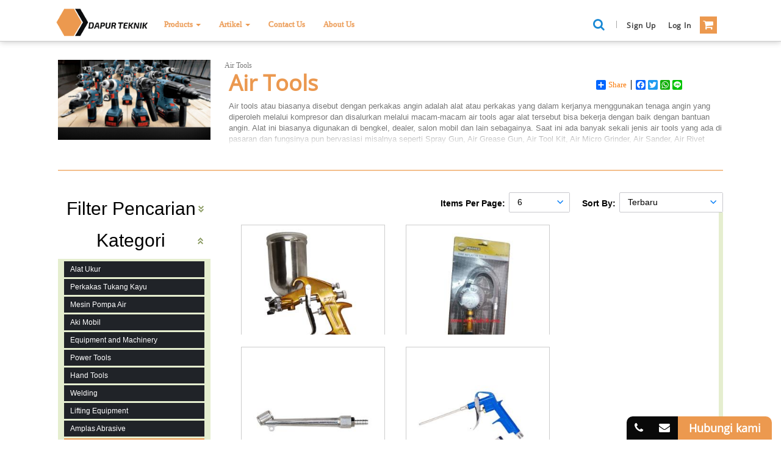

--- FILE ---
content_type: text/html; charset=utf-8
request_url: https://dapurteknik.com/category/3/air-tools.html
body_size: 67998
content:

<!DOCTYPE html>
<html lang="id">
<head id="Headmaster"><link rel="stylesheet" type="text/css" href="/DXR.axd?r=1_28,1_31,0_4764,0_4762,0_4680,1_10,0_4682,0_4302,0_4304,1_9,1_8,0_1631,0_1633,0_4684,0_4686,1_23,1_3,0_1155,0_1157,0_1231,0_1233,0_4655,0_4657-Fmu0d" /><meta charset="utf-8" /><meta http-equiv="X-UA-Compatible" content="IE=edge" /><meta name="viewport" content="width=device-width, initial-scale=1" /><link rel="shortcut icon" href="/images/favicon.ico" /><link rel="stylesheet" href="/Styles/combine-style.min.css" />     

    <!-- Chrome, Firefox OS, Opera and Vivaldi -->
    <meta name="theme-color" content="#ec1e23" />
    <!-- Windows Phone -->
    <meta name="msapplication-navbutton-color" content="#ec1e23" />
    <!-- iOS Safari -->
    <meta name="apple-mobile-web-app-status-bar-style" content="#ec1e23" /><meta name="keywords" content="air tool,air tools,perkakas angin,pneumatic tools,jual air tool,jual air tools,jual pneumatic tools,harga air tool,harga air tools,harga perkakas angin" /><meta name="description" content="Toko alat teknik menjual aneka air tools, seperti obeng angin, spray gun, air drill. Jual perkakas, seperti Mesin Las, Kompresor, Bor Listrik, dll" /><link rel="alternate" href="http://dapurteknik.com/category/3/air-tools.html" hreflang="id" /><link rel="alternate" href="http://dapurteknik.com/Mobile/category/3/air-tools.html" media="only screen and (max-width: 640px)" /><meta name="twitter:image" content="http://dapurteknik.com/images/slider/dapur-teknik-jual-bosch-alat-teknik.jpg" /><meta property="og:image" content="http://dapurteknik.com/images/slider/dapur-teknik-jual-bosch-alat-teknik.jpg" /><meta name="og:image" content="http://dapurteknik.com/images/slider/dapur-teknik-jual-bosch-alat-teknik.jpg" /><meta property="google-signin-client_id" content="887443212087-3mv8ec7dv49efrlq8d795andkq9m0via.apps.googleusercontent.com" /><meta property="google-signin-scope" content="profile email" /><title>
	Jual Aneka Air Tools | dapurteknik
</title></head>
<body data-spy="scroll" data-target="#myScrollspy">    


 <script type = "text/javascript" >  goog_snippet_vars = function() {  var w = window;  w.google_conversion_id = 942096029;  w.google_conversion_label = "DhXnCOGaiGsQnf2cwQM";  w.google_remarketing_only = false;  };  goog_report_conversion = function(url) {  goog_snippet_vars();  window.google_conversion_format = "3";  var opt = new Object();  opt.onload_callback = function() {  if (typeof(url) != "undefined")  {  window.location = url;  }  };  var conv_handler = window["google_trackConversion"];  if (typeof(conv_handler) == "function")  {  conv_handler(opt);  }  };  </script >  <script type = "text/javascript"  src = "//www.googleadservices.com/pagead/conversion_async.js" >  </script > 

    <style>
        iframe[name='google_conversion_frame'] { 
            height: 0 !important;
            width: 0 !important; 
            line-height: 0 !important; 
            font-size: 0 !important;
            margin-top: -13px;
            float: left;
        }
        /*.dxpnlControl_Moderno.dxpnl-edge, .dxpnlControl_Moderno.dxpnl-edge .dxpnl-scc, .dxpnlControl_Moderno.dxpnl-bar
        {
            padding:0px;
        }*/
    </style> 
<form method="post" action="./air-tools.html" id="Form1">
<div class="aspNetHidden">
<input type="hidden" name="__EVENTTARGET" id="__EVENTTARGET" value="" />
<input type="hidden" name="__EVENTARGUMENT" id="__EVENTARGUMENT" value="" />
<input type="hidden" name="__VIEWSTATE" id="__VIEWSTATE" value="pCN/BpY65a6hbPffKCdRKb5qi7V+dLu8rVl0DRbXWlGBgVmYl3ra7rldDmVAKBDz6w4xF+YdY7EiCtt7Hoy2W6FQDlAYWo3M2qdwjm4FU45Effh9S9ii3WOzPKUj9M5ZHFFMKRCXkjd6b+YUAJRu3IOmmGxt6g7wXVChpT25s06BgU+XdbHQbPUvW/nU3t0jkib4eU2dxN24T5ONX8SKLPfTQLqDHD/LXw5wqht669zOyiL8oirDpbouD/aBUxLQmJEh3KqOPAfJz6fHZisBE/ZMgmXC+oE+SlrKmZpDNIrbj7smkZ9N6dgP4h9FvsLOK7TWzcYkk7qzc/[base64]/6jTt9J3T1fLKkbrGm9Ycs3PKmmSypLHnpgyat853dKUg9ByVmOLcR8D3UsYUG6/FFd7lQqe0ZB/Y7APxd+uonJ/dG3S5pO4zRYJE1y4+YBP5V7c0QySRYK2n7mCqlJk47s9oYMhGzBBMpdsRxMFi3UTZ4P+i1Wk1nZut78485p9ncTAWg2u+rIVjzAE3bcx07zHjQ0JkQ/n3+Xl8+7CZRVWlG+uo/kpd/PQ1f+Lo2BB3YMAnAX5qS4KudhJf2+nP8fOn6rzMJwFAN+zQ9W2lPcc0EPopdsbOXkVhHBRe6/nKuCOquaMxlpLtHITE5iWfwb58WgSqExLEx+PuOeFDB25xAItaCK8i2hcdLIfw2uWrzkssOV+oN8XZ7sQvvlRGAy1sEMub2/YvljGwNISw8lsaGPP8weZR+vJB51TFaXw5UagZT8mIRv+sCZHNI1AX96k9jvjgyf6lFhKAXKsiuDgJHoAkPTBm0cOfqaXpEi+6HUTeMmTV6q6zRv/satqaj+5ZykbkPq9YQetysFCP196mtekupjzuhCEvO6sza9Abq+RlEsb81Fuu5D4R2ucBJwOzIzLrKTvwVi8o/1KmupFmrvk0o2IwRKzy8wqxVe3IsKGm4o7eZ7jOIc1ozUaTctYdgalLwSi1LQEAgxKwrL7jIA0PukpZSC6JL4tySMTyPZDO12f5AlB6VpXv1Q24eI8BeCM+RrvVJXGAmgdtAc/q/KckWE4DDKVA3U/v1qRaoRzE7f/G5WcU48dn1HZxyHA5Il06G1cmlkGEH1BeY0JAGNqNmknELXLXVnE8iu9FFXpzFDReCs6MeMQu5EKmQslEpuOaYS4xyMfzs9RB9EUPYwWIhsm1zRCzt1qoz6xDoYA9NltgFx8M/HRZlS1TN80/0eFt1ZKsCysUcbAedmOKV2DwVO08eF94+K9AIb7EQX9caV3EbRS6pzzsg/bP2QyojWdRJm6ZIX5jHpQRu9w7rst0Ooyd7bdzHgC0VM73xWrFeEX6Ul/3MkjNP7mewCa2f0oL/NdFrFP2QTgfZM8qfD9AD5jSfaOwAzOlOFbk9id2jyHxSfbIC3sHp5KUOUszNLHpnauTe6uIAbOMsaI4mDu8+orb1bmizznrh1CeCNLA//tFzaRy8NXZLhVjEkpzYxYvUFGgsqz3GThemKTjaXKQ4bF8VxXAcNvLBvH0Al2WeAkag0KhXvZ8o1r0/VUPoU5QRIjprLHTsNE1Uv0Y7r/uVzIsSz3OFlOnngvQhKu1+ThE7vrAHjw6E8DlDuuI/q3H0iQmMHMfK3KsfH497Hwra8tX6JJmoRSbvZ/Pdltgfkw1379DuW8Q8E+mU7YWjIELtZW2tmObAbGoXgoN50zfrNbSA0Ugta/p8+2Y+5Z94lElCc1eCjGyXeYaPvnucWz4FhWoaZSWZTPxegn4ZwYcUr8PCga/EoHbqflXruYaPE+xPIprzynLSfaRAwY2Sn+nVvZ7pq0IYW2VLIHrU3xoFtNo+IkHRyZ0Sx4iud44Cc6C5knNzcZq8gGucx+3sgb0z11tByngrKmIU9YrBAhbAE85MsOo3aZ0F5yuxPD/J/HX34q7J4KY/N7nQgtg8Bdsm0ILKKe6QaLW71OEEMv/[base64]/mLndxUu2XKvyEsOBWFQkut58okWGxMjPZK3+6l1dEt6/yRPOHXZZEgF0eIitAzfAN57shDxpCQ7xs/M2OQ5ynDRwdQ5Nx+iugIzFznzsFuKgrD4mdUvWQFb698apRPttuOI6hyZzntgSbap8Sth2a/x5YbCkS87Ncv0gyy+FCYJrS2JoH1/i4sFq1mrKVZgn+bisITCA4Jb2GQ/mAQr43pKb2LyHd8/f7efLtfNkxnlAJTlgPrnnroLJrwFL0BRVyQbDV3E2E6fasxO3nnb6BhorS/x7g6CUII06x1X4LvvxyH75wXdDmVrDvWYutGebOBk+PV0yzxe06lgKcH4xPUl07bDEqkSvD6TxwMATF8PUOFBB0yCRcIO5szuyPZO3O2rxZoc+GlOQFdCZVJ1f9YfWuUwYeEU/HkSUYh/9D0BqFxCNeuwFfIsmjThzT5ZELnaVuKOC9K1cUWSG55LgJZMxKxb0krmBnLRc5BUuua9OyRicZoovvam40+0bhZQ+ZFzjN1T+Gsqjp5TmpeAiRdm2DfupwnD2E9K4O8fpr9BGahJFLbTSixhesFaj7qg3P96pg2N83zWw/pINNSSKo305uk2C7evtD7xzX1cx8I+nSxuh68Wk4ZfLkkaPXUxmwiCgEHuXcCaJ5bycPhebe22nTEpT4q5KZ/UsyIFQqwDPvnQnIPQ+WRNGaD5BjQ9TBsjXmshHyms3CHJUwpDLRmmDGQ7sjF2iMET8u+AH5HdU5e2zOoBGn1lwVGLyu/xKpFqB/b9UsBmmMR7Nd79lWMdMF/NqLbBMQKE2H5moCjnyIBmd8luth7ad8tmgamDWfV0WLPRqwJ6SVZaMyERKyi5tQJxxqwiuwX7mhHZB42XLy2kVOYVKo0sQ76H17KiCuld68zY20ElTG0IjgPVkhy+PxR36H8YCg282nHlm97FLKfhme8msrfMJpGn5Ej5UbBySpl1gzZPyN6YWHeZVMFu/4Y2OOotrjP6OmmkzxeRYhbTIz7k90ip+g092NCRNa/ngTYKb+JUAC7VFFhXFzrC2zf5EJ0caQmQiWuVrmmJzjspZivkJitqOFj7gK3l1ftzpLqXg+JhHedklwB98l/661OpIuTCM8RVUpvxWRA45nnP+UqORQm2bARM+U1hBSWk+GKp89+HptJcj8dB2rsgdebfceGAsAZhy5nG2gYqN9QA+rDXHedh6oCkI6KcXHKoDEX73v1rrZ4Jl7SqNbmg1rZQmhHdXy/oP/Pw8jXUfN5V9XDJcNcfZ0/yi25dSfIuETBp9ps3/wPZ5nnQ/2nEkACIQ1cqQxf8tuQ3OpBdexdbAaBMcQHru1TwWkaAe0MUrmWPWhOtDSTj2jl/1muSc8XGGtK4lgFpk5OltG6FinCINxGjOInsWSXuanNd424uLzNzA2soW91kM5YXfqWHzP5JcrNgChEvwdRvAWL5oaXUTQwFEVuLtfjVX/QhtJ2sjXfUQkYFbDPENjqBvu1hjLq3BUoVcvKS18LloMWbkiCZVOYuHCC8CDHvfcD+A11/Xy25SsdTZZ+IYa0flEQKD+MfVLahsr6HE0W5HI+BxJ5kEyO++ZKQkW1cDDTnDf68Ala1865tpenJEDJN+kVmMTzriCymFVMCIlfNhPdpyzqijxrTC6q3N0mtjpROgiuFbe+l849myVjZ9KA0bzTEPWlu1U3cokGgMzZXV7qZH077dEZDq/166EgDMbZWiARXOsRFx+LrSTGj3I2oDU+IRumqhB1Dr/2455Je1prpt8eh/lRREFObFF4bNWcdRnBIKNfjWvXU5u3AkCyMC4DCrMKEbqp6SxBBYaPQtkGgiG+9JixI+9ZsWMEWKqCQ1JUrFb2fDriYu3n6j4w/mXKHj6OgxcVV/xe7wcUxAPhpy57PMXUqGGo3D3Fj3TW3E7rA22VPVHrlK3VZiQMneDyCL+Zmq9mi+KeSUy/P9AJjUrVIJXMU3iXhFN6ulYSkNTWOWGawS1F5407zsioZ6eYjgxZ4sLnxHoOzxqtrV4g9jxj0LGf909otkqjs2BXVFgv6Q/fYsCd709m0gA7jxtdta5X06tWaUhXJujPBRTDRnPr9gOkHoul9rIsvzrmsJxqETVKyxtI+N8f/1fDQFlIyCaYBf+TA9avhESGyFoaBXy8VXj45ZREYF/i5MmsM6CekveF+fS00QEsqnMMgYpx+z6eBHuhYXrglX0R5Vv4nECv+ufkJyknrKb9BXEm5fiPa3eNoGmKUV3+sqfoHnSR3bs6Jgszy3XGNEbSYhpjEK/jJUAZoUtwWALLRq2oWgw0TjM2BtI12eG3e+//rsMUEZpuyorsdcVgkuvKXqd0PKPGYxbMjaXTwJUxQoTaekenT5nFqoZsJFcVYjK70CFBUBuGbt3bopwFseYh9msPH5j0oDwNiFCsF8nUwbQvGXX1bpcRRqbm2WQnXUM7oeb98bGRKqfDwkVY1EXNhENIY1kjf0piTWcuICKAORPY/w+wMNnkYLQTw6RZVWqBc6S0LnECokoMVOOCVTh2KZUGsdtzmr7P0HHe/vghxP/bjJEc45Ch1+BPhK3RwUNIk3HBYvhbOdJ+Wh89vxVUlyrNEJyJmJAMC1kQiS3u+2vf0G5K7XTZ9pYOiHpnfU2S5GwIAJik3grpuHNLPn8XFzd0wMUUcuPtDKwuyJYGJe2PDfRzv96D8yKA6xkXw+9hlQHJe9V6LYk+l7s5u1popx8nx/NA1dReEGD1LiNI+BaOEgTk4N4rfnmsv6vnIc2g5YJAQ5VNnKKVjVlTPr/CB6Muw8rth5cPNEV3UsgaJGJl9zI/ySD3UQ+p+1pfc7AyKaTXd9w/[base64]/UG42JsdyLfnZUkMvSNHS06xIfkCt87hzqr0S3ZfIh4FGZRkMjgKikDJvHLe0+XLX+NwPR6LqXl5gr7oDpCGYWY1bSAPlylRuIv2dtJ/qRuuzHTsEXTpdfpMzFTDV5Te+xFx9i9X4m8PAGpyS/I70IJPy1oBKVGAWKI+GLUIokoTsTTSibSAp36o2NCnuuYnPxskEZLKr6eWZxup3aqmyHCxAC9LMJ35r0vKoZorF6ldoU1jS6/GslDQKYEgVGCvKoGeCM4jAz+t6vnYiysKPtkleBOhVCtRFP9mmgShYtOMwBjnLd0eBUPbYeO8N4wWvhIsK8HljGTBfpWkuoCKi5zY3wO0SHWIpep9eSuCC/JMPl6g6oqgIkrQn6uJegYoJ3lpXtL1/oo1eM4rTLlqx0H6yZwOX0Tu0aQRErXqEK3ZBsgTSyQD3EWICsPWwI3lRd+SRhUoEzbA/xXNaqFv4SWdk+syk998kzNr6IJCnzXvi8ysFEdrPLPAczOvK050PFQ7Afv3DV6hLdpjFDFYJLwgQ05A0Xz3IGXH+CVHuQdWDov+irU+jpe8hkLMqCo05U4sXNUUAWXyZlYDfZKSJStZeS2Ao84fgQtHrkaEGFfq+wPZDaXa9fj/YgbboAef0Z5SBDXuRfaxFZ1tOo0UJdBVoTaCU4CL0CX06QY0ifB+FaqO7fdOtz8P8bOXtAxrJbwDMRZsYEWB2zsgekbkRo2r7Eo72pXQyfHJPE73J5Gr34pgDp8HUxcddVTOtIJGw1CZ/z/7CDKMUnbRCXF+lcyAt/08tg32uNMzKHZ0l6v/U01XPtM4qof1yDArT9j/kSEUjBJT9WvNFhM7kOiZ1pLPiDQyaT9/sqUmZBAQrMWcHRgksN0AfLgJHjVf0/m3nS6nx5Fe3PBWuE8CnhXBTlkakmF4+9Y+zrnYcFWScnsGhw0wp/[base64]/bRBGVZyyu1t4wF/vbZx4IujJS1WUaFnaRtbmi7UpzZL1FsO1rU/evVOFq7tE8UbiG7xfD0iTNwgEU9N8X4/SNasUvYOUnKw4Busb/qczRK+OrexBZgcGL5b60POlBJQbLEri5GAEnhy5w9/eQK3zAjTXV2zvfbFpXsNfusQhAZK8aSWMqJatT/PLgdMXRhtzIACDlfcUYLHqi+NqleVNROdWh1qGA9lD6uXqDLDsXBucoBAGWiASo6OJ+tPEdM2BsnGWOqiEG6ebrb5giyCACfN/VYfv3s9TtW+2qhL5682e7XUY2T2s5hRqgxIPAjjiG4RLODxf3XooOSQwjkbMh88cH+Xg0Gjfk6TcUfoq9GlDsqdcjeXuiQuw+ybRh2h9+IHa6YTDu7MvQueLN+jTkx6Wn3c1Xc7blUTff2W0dAQA+ZK4k5FgHJW/clVK5g5UEt7mltXXg/a0bkQBSt4ni5uoe3RYJ73BrNXllnWh8KRgUHgrN9K9fFJ+4h7OPBvFo/IssYaVsXS/6bxlpGmAzVFTjp1Zs7gu56sscS2AmvPMrlVtS6gNa7b4Fpg5cLoXbzV16pfelHnrb71mjiE+18Uxc3/sVzaQnBF8vALSgmxpbUUOJv81dEDQZUB6RdGqA1DxGaX3yULAjMOL1j9IJ5LoBcSAZDi3/3gJNiUZX4JhCh+syNIVoJpkYl+s634HMd/LhoMA8XO8kZdyiI5ukBjvdVE5l6z/zfLz+qGIcD1eg5TT7M6LnxYAGR56M2X2P7NyV1YbEIajlc+IaQzxIWa0QgO4+jYxb7GiuaFbOwKMYgs6rpQ42pMXmPBzJl7TQ96lf8UWDhwri3DVPD/FXLOc8LrCgTGRz3mC+DNy0Flf9ilhycwniRx6DDfm95KVtPJN6Ilsq2KD6WlatWLpR+U5YcY9FraHe2ozRpjSRtRYvwe/qbI+yfh6BAAOnouTrr7Jrzai4xBoiXSosMHipOASpqhLN/DssjfZLRrFS78MhnkLpzI/5S37g4gICAZdrcQERzV+9+8vJURyYO4dvE+kkBGcSb9xA3zpjeGqPwqE5g6BkxVMBPH0fKK/2eIw3U6C7h6uVr7lsLN/v24g6ec6ACZznRTh/4eVO746iVOo0LLBH7fhk6dJMpcMUANfVQI/pkrTYqAtG+QsSX0t55yp/Zte2iH4rICxAbC1omwpA1P6qcbajdDhLcDLmEmORACWe1uGPLHC7OAXNpaRk2GSPrhnPBfot9xDvvC01dbWiemFpEMQLXwA9yX2K6On89C4YKw8EwlQInnDvm3lP49k6MwPk4d7cHnqEyXX7U395coijed5hFhYn9g//3uXrmZb8o3GLClfu/OKa9Lpdb9t7Uv5IKyFoJrs/cPT12JYVPuMu2lQqSYoXaGN3hNfLACiRpE5mfgAPVoyhRHnvIXMRiYjqCoUwpu4c/kvuEluGxdHmthH3wac9hcqBboZdGIU291O0iZ4L3LHNMIaPi944IbdoeqPEuLQk+Eq5QkSE+d8F7QpC7iKtmf5E0v8zNizaYKD8J9DPIJSz/K3aWHT1K5mOOVG71Bd+s+3RNPraCEuZ2Awi23bnL0VTBorUVhO39gt6n4wcM2WE/9ZpU++eHJ3IPNo2W6CiOReC13FtZ4hlnU8qfVdFCxphfjxHxq25WbaLhAQWnyTpxiqUIfK0+ww7fUj8+KNq3V58AW4A0XN6UuvcEshDTL0nj8olZy8UYbz+G1532Hjbrv/310YCTSoSFoYQTf5EuUFB6B+qLgwt2TEum1hL87WZtQvhpCL+83jDgugO7v9yDUo6XeUIepypKyKtAQJl9Q11x/8F4vCL5aP1bvQebKlp9AWCmwGkQXD5D6Taa2+Rhshl6h4Y9EyDZK+WUALqw3M3V9EdJZmAqz6jPeDDUG81iKxp3dtXrfTYbqAQ3sfYWrxNVWwJDj2iowlpTzmVK3zu7+VxT0PskgO2pJbxrbArfG7ud88sSfpcHB1hQKOGJ99YYH/p2h5DClSbD3/Bd+r3YqJDrtIYCYGwuj8MeihJhV+ddTz1gdfwuv0NZjrqdtoB0DfOs1qYqM0YgSGd8XDAI/722i14PhDVTzbZrFbpF+dvXA0fOhWZE1INhxB39ns3erdt8ACe5oz/2Ku+wwPbb8jv9lR/ypuI7cs8xyGXooQIfXG7EwEGR/rUt6stEFeIg3wIt/c21EbGYuOSitXnCN4LXaSdMqiVLiKulSLVfrF1pPbZ41KGKvVBIcsb1nCDRFZi9eKQY2U8VyM/wE71tbKbNZ1DgFBXzPKVt091KZE/4XNVGXY5oC5AU7FBQMz1JD7fbjDYP0o6S4IcXtvm5tEPyy2S/0Gektq1FbaCIGIrG4bPBROLcAvJqk9lrzMqFj/crb53FfhQVp3ipxKUXN4+nMSmTK93fPwsCfb4re88vVFw3WzPDXjgw+DZSqK2TrDQmBpixKNVESxDVJ2Fb30/31S7A3wL9NWKYMfSobDUWeCPeXxTfY1F1MZIOLmC4C3S6TmO1nrptoS/UxQo7cwwZASWDVzjwzzb8fl3sNpL523nH+/EJYJSM72IHbeWy1krFkHUfMCsoJs0klJykpquMx5eHAFWbYKasq5KT8Lio7eHQM5niOZJMCe/[base64]/+kmyZzBCxI+MQTxOOTIl5augorP0hKKeg6HYAwrWc4d6STa0ffJbqt4GyKWANMQRNCkYONe76nR3t/LTOXnlIbmu71EjPKK0XJhCL6KITHvDALNSL4MW5EJkciY/fLSSJeGWvTMKSxmOoSrdFGC0xLtBDxwOvbc654tA5YiTzwkqpD7vTwx6/IhXKNhWfyws1LWLqVYoLcU2Zs7aZrGFbUyh5vEdhGEb9ZAhfYum7tTiKCwWP5idWnMqMFO9ilYbkMKwsFkGbsYxkmTtkcz3FQOko6FhaeofA+2RHxDuelSxmfeJCxQlVzk9OMPaO1WDTPj/g/cT4jIsUu2gB33HesbgtKPhKjnnDVuxZvazWL3ymoWSC/mLFrGWDzAlBwCTbkmvfbEz6iLy5CWyB37Yk+DUGZWHUC/YXo/94OFemgQiYhSdqn3GTe18cxhIAiPWt+AmN6uow7oGq195dDKaSy0qKtsS9l/KdRkozInN1uX2V/6dyjosH0Elsq+cGQxjLD/xMuGb5ezYGlA9UpxBKcr+6TNzP1dke7+Kl9LtZzunRrtfURPrFvH+X8Oi2B675aI73tghNQe2z/bV1462K0TbPZzg6KpmEY7b0+fOoytQvhInMBOI0aqGodyC/EcfbsiaVo5/1Xk56mzmrKPEiFtwsCwiA3Vs1TsRw0eiUk9XhtdEen1QtzJKIZzpNteN5XKBaaRP+rBD7xfUmcSkmQlSJ5D7EahdWlm2sVRK8dcf2B8jbrm669j/[base64]/nmL08D96VlDyvTm5m47k7Zs3eDNPLaFStBh6/[base64]/nySc/wEGrCIrTm/UcuyclnckouDNslh//[base64]/1QvFbZKhFYZKDKk1S7nYYWvh9DBpxvn/P5VlgfC53qfPEIrGZhbWfmygTQRyd4Ee0tcBzPKXIcdHp9XzbnttxQecc6mZUi+SBpf/gjKDzxV77jXyxK8TVSJhYB0kkPcz7E6laRpyYvdKkly5+5ediztlWh2jnGgmbr7MaTGpWJ7kwqKoFlvXgv5mMvqNsmF/lTy3Z9gE+v9gM5V57ZJfcNBjWoRGgM630CdEBohHX+tpzL0vIBSu6pscUw3vjPGq8n5pLfjYsvySkkRiiyZhLbwJ4RPaFyd8trlz7QcHjrCSCdopA+8NCT/Sf2X0CwdQ2BirnVXjREBuVSthvJuT1BkgMIbkBS2bPKwZCE9GLYnsV+6q6a6KZPDyAwxQKgL5ugk6fZ3x1phTpVMEGbdp/Pet6JTgCbvuiPYmwPcm/7gKtIPIb4vVx55bDsKdj07waUaK5N2fUcWzFG4gFkyEx6Ft2p4a8jkArN6MdWpZ/ZoC4G7KtFdP5aGF8EQjrGyKSv7ggKqZzKuXVmZACGltLVeT+bDJraVjo0b7iIgEw25aelk3FcHSGJ0EP3S4m+iIK5TEtFr5ALIUDxyhLCEJUuGNQKR3heiYT9Saiv18hAkjBukQDQNOqsy0mKay6ZOdMmSRk7+z92qAG7kjZqTcKlpUsPOyt3UXHjfDNcbkw/uluNasYmJyh+/X2fr2pbI0N+clyeL4tpESpQd7qwXk9R60XbtnE+oCfrniF3ZRywoFfXnh+5ccoivsN+nWUkj8ak59BdiGCJX/C+ptYMrbwE2fb912R5AsFxEOWq25Q4nG/0UkbvzlrUlnLAFduB/kKCDQ7hTo7vDTknlJN/JoQLVGTwzbLIhrhOcpUQw1MDlgmFUQUCmws2JrcjJbSlayZrqlTyXjiA+lIXbzLYPSNeJ/6Fg435xejSHEMFWVLa5TmWpqkLZQdVu3n8DWNT0ZJ26t1j2f6mGNGbstlxIp8UgcOuxZRna9MQYumrTCSioZXh5Couy13I40I+XjMZBTf025rzCEn2H4TLJA17wtlf8xejYfGYZOqV96Ve1E1VFUDl5Z1+qr/GnmUWeinBiJxO5U4J4HNAcbgFBRied/UPCK/Hzgu4bYtQvhSpjfWfGiJLyF8TktJB6iSifGtw9kmnogTx6KVrVyHLFvm0OAXpNr39Vmsn3cMcNjxYY0yNTSB5/frlfpxCJDk4v4o07mfvAxOnGHhgEkuT81c21zDSQ41aczsePLx52nc15EFLnIVnHFK2pS61RGNqCLavg3JSLlrKOY8mPOZ+xDB8qdV+0OhBhaxRe/MmWiPqU7KOn1YTBD09F+HbHD9kJoV8i3H0fZ8mEe3pzD+sbPiSlUJJPN2PkaCgJjyjHnn+/ExTPJco83OQEJsNtL5vXi0ePefcq63/VOHabzMwwWvpkpnlBdE7fMFJqYNAe8cK1rcIjLteqQKmIUsYoVRut3sp4Uxqpf9MmpymhReyJ7aPQyLEZNkrQXVWmGK2BlXFdo3A0Qw9fybpOZBnU526vuBV5VcjoQyySLl/b7RoxqnPStjCQHsOEnkG3VCBW4getExpCqn+iHO6qaakq+9l5Syrr4Vh4Yuz17w6Wfd5E+e6kTSbxlqezBYYhPFSkcBai90aQM+bgd6mce/[base64]/MC4IdtBzV7SEChUyMXdigVwrCXTynPHa4ubGp60uBkCOJDjNAxt5WTbteESwQrZeSbNJNErVeQJAsRwr44X6ZCX8w9ZaaSAqnwr/hqSi1o7+MYJAiNjNt+tZs9NzuoeL0Ye/qQwR7R/IdO0d1ZDHCryS1AzOtiKPX/dJvcfzn3raUMwrK0JIeE83KPpgT9IYrujAKmhiUwCyGzs6hkLVsYnX4+DvGhEg/oh7fc+q/W7fWTM6v+QpnaxAxVAbDd4/yWCy6CoSjq+wm2pZxAZsbD16Y0QxbrYeqqtc2qfMAzKRIHf8lA0wft2BXyndl5VQaBHxjSPjjrsjWL98AolJwvOTd6+LZghbe8tBkqgtFShMmdOzzH4Yw1sYk7bq+PXlmRb7oPwOf/3YR5ZOtA1V9KBepYABi1DNekZ19ihqnNpekaLjHquy6Cu/c1RRYvGPIRzyPKwItYslhGHEQdFbXIbem5lHobxp/ZWcWLsujvJ3xyFBevm0KfGHPikzAIDUH5U9b6/EntWEE4/qQJebovnd92P4AGaXHdVWkVQ2xBNXjYZLgaRTI2/2vWRuSBwHG6xjCLOd9dgWPuxlVtF70mI0ZmKCbzJ6rfYIUiVE/Auu5BLAAfngWz+aHnlDv0ub6pEl9KQwo9JSvoYNAKtL14vPE/d+OxGUmYx1AAUBwvxk6hEE3q5l/nzUBSYISYg/G2/7igaBdik0+sYyPOOA5gHfMn7buvF2aVmC7f1gRa696+nrD0hZdCpEWo50YDn2nklAlja6xIUbALygkCt7FGKcuySIgL/b7iKsYWKghqWoGLX+XShlpVApHoLdcaL8lJgWXROfhTQCrXrTWtmZfC7DU6S4F5Z60oTQgaNSdZZ0zQTzKWMnPWJQ+moVTFaVnsOLNH9Z8VUuEHjlkKRmZoU4kOeHkM04NY+jd5E5FLcoZZG6Dk5WJpL3UNfSF1jPMCirW50flBcrmW79Jl/70QLEbpQWTgxUtl+herpDYCD0+sHyTO4weui2heblq3qkEMZByHJTdqDb4VInagPziLh0o2svc9GKEk3G00jyxfnXO4JOGcwd6hyG+R/dxrmwolSyDhlOf+Cfo96+Y35kH+4+/PPuqbfNUiiTjsHZA4ThXAiuwUw4f6T3+P6/Ox61Exv8MnjsZT8E5oi2aWpiHf6QIUJqFXywZwidU6T0wi7c/UjZD8+iZ3/fc0UcGJWFQVUOUKtjEhDoMn79EoOGr18edHb7yIlQQRzscCuSsHUBOzJ/Ff44QkQlkVv8eeMb8Mcatzf6Tm6uejesVjblfkRXvz15WAWuyj1Vx8K/VhBSICWGv1phyydllWqjjY0bTR/wfSg+mLqDtuPe4kxpGA7lSMUQ5O4fWQexhap3KNOdzN0I7hXgiZmFV4QpeShgBkVQefA9v94L15X2ougitMIPJ7oq3iMKqDesxH+j19MCBtJsltus5sLjr0L78V6op8p/[base64]/mrw0x3j3brfpwOrT2TySztMESUZ/q8Bcsbd18dDCTF56sAol+A90UCWCxLyKUgCokRerkn94ZfWS08JM7mkO0IQ3nnA8LGoEPAZ1f9u7g4Y/BwBfVksZdkDVYs+GJayx6kKtt3ihmRn+ZsNBh53EQDM4vByAoFoo1v/bXxG9By5g4gQ/ShTiiIJlTnVh7660u1wgshf188vweGqayrvdOqsRAyENm49qYGBPfWoBunDWqlVxwFwbchDr91azgNMyKLy0YZZTzd6Vn38zzqf7FgT+EBE+5/jVXEklECKMOQMihmcf3LRoRGMP1nfzZyv+OdCaxNT502zK/2vPNPCx2JK3B75YeoZpAcYRuKAWWN0y/OWWc8ZPIeDWwGKVJAv/er7DwRT6MNEPO37s8x0+UyieioLV5HQ6RMHKOliF4vcUK4i5BGdW6d9H17TUuSPsAKGwN8CPQ+mEze1pt82r706KhL/6KGHYRRk0BDL/97wRmYdKoDE3F6zrKhBHKUcqbtoEAzB63IOaM4TqakmV9C06MSFBmw6M+P1rrf5sbHgtUtxDi/YR222l8jDdLePt7NgjwO6e7pU5W7omWWbfclevlRE+J4yft8S0xeXvbcbG0DwJszZwCLGsNVfszxJBqbM6YuiGo4a8ywdJFFd5dteH1RSk3y4XGRpdQe1H0CcjzdhjK4vtDjwWan7Ylbm/gsQWzaQrcA2zmyemfO4tK1VU3/hLr+jEAg4vbT//m0vr2xDajetFwE/malh7Ur5Eqnl0eeM/dFuqmCcqsuied6DqV2xYPeVr3mmWRe4s5tj3m5t2h9Kf48vi4HgF0yHL/UHcqTXArbabLU7WC93lwoupFRf2Wt0FVcO7btzlmorfXm8mYVqxZ7aJRMto/[base64]/11aXXw7hkeLn50KtnEwDmJ1NrQRX1NTUVqauSqtISz2tL0SqWLAJ9JG8TElosb7PeV4YIwaTcbZNzYRWASHBK4+ybUjXCRbeuBt0eXu0sqAm4cF28rMNilNWXZWkB8axPyAM246eQHg9mKC0CwAMPx5SQ5Vu4UUKr0iHv66Yf5dTAEvR3o0A9FrLMFDt2Z14oyQ/EUJ6oju6caAnFT7nfSQng+7QB5CsS/n6Cw2KfkxBAnk3cbywK9pb2jq1GosDokHH7hkol8ObuJa8BrHmUDrUdfy+7G7hYLtTY3gWhijpbj0flyMP/j7Q2eW4YRmjFQ6Fxp8A4C3c/cgIMe/Cn3zuRL4TzNeyI1Msyw/iz7qKBywXcvknosNdCrSxe5+nNYETa+P3vFZ/R9gIkrxKF32uH4cAO5wfDVwH2yfSpRIGvi0e8GSD/XVcaowQQ4C3YdkZUMiUzwYmQgTfHIXd7tUlTyVPMaQjRE1Ix20HaTRDuOuvmuelUlfSRyzl41mKtMFdDBRkh/xNjCCLoTJxqptJDwvcAQShhNliLya+2RnquVEf+DNbIONCm7tpOeKIYTFQMsGNTAysNfZRO1pnCgw1y6Tlc3Ml+1Gs2ri+uFxwZ67MgjrIXn00ANepRApiFT9Bttplnf/RR7Ugmd+o8+l/6sP5THjO+Nduf/9mPmaF0Bxht0kU3wtq5QI85HWrNZT5sIM6imDYayTj0Ix5hc3Z0K5PwLOXXlQzw/IURVi2qWoqeKC+KLtOQCCEwfYX3ouyrjpFJZkGMYYyMW6AwtcVL+ZMkezfocIctNhmY67Ph1ysl22F9HHig7DzIwlixQ2GmpwS6/ziKFcIwxsNiCY8SmGUeT+iDsJ1KOAdkvJBz7rJNb2ki8UVGpUu3keImBz5oMZdraGI+5X11KL0lzjHO9Tulg4c/zw2/[base64]/wUYpowZJfHQYbYVeB+jcsaTxjexKXb0MJHxb7N11ZO7JVjMBBEybB/ASkQiF8DXnEf1mmJxLRXg5pPHFT+eu0CDaw0LjKGBA6Jhf3iIlHw3pNqFazdgiqUf7B9GWrddK/tOH9HiKBpaCAqsZVzGhK8KoaTDo3Hx0yiIMKSdkbgoxO4Dmsiyk+QjXG/EhkcTb4aF7KSKNSgnU7Ra/RGDZ7NZL4twkFS/qarqbH+M3hrQxh3J/[base64]/G21dyuEP/uxm5vvc9QQf0OMGRdpBvaEZA2Wa+7Ij0zwODv8+LMrfSdGHMk9Kli3KqxbhbmmkXQH31yNfQJcBNGr5nvWgV7DeVycX/UgHL3EeK3JXDXqPrzZ/03DODF2B9QdihGeOhyQw4TbSyOyV66P1YssYtXrgfabRtYcdmfJbDZKFnLWVvK2PkdNsTrhywbhKk6F8oAhnqELe1ZqpIZaYR2/VxIvWAEpWWFDZ5PS3cYqi4don7uxb9/NYHuhh9vxWhvb9BHIAxkzGcO6gsuIaPyjGQWJN1xngy9BEeg2KK0WKNesXzfH755TX8rGQFId0uYmausqXdIuZu/DV2wuJHxBXgQbRPAW9QB+ZeKwXe1WQC/0so//wKCnQFAtxck3v++NfiPrUFq9I+iS2AE6LWEyyfvkXzyYjXLuXjs9+0y3Wfs9DjSweW5l7YmYKzwjOAsDg8pOQ+ylIetVznIxhriQjnwXoD3CF97rjkwX11xHIy2/Nf5XIRF3FoUpvNUBC9SOoPF+zXw4Vy+iGv00X3H9pKwnPqghRejWtAAt9H2VC3MEnbpqqQa6lasQvEPfvtHLzlTxrFj13dUbG9CpN65c9+ZAat7NCBAhrUsSrfOV5T8QZdCeqGBBEqrqBdpvuDItGkgvqbsSt4/j5igCWk683GujtaXdpJSo7eU/[base64]/CzMyV+gJTgOOrMQxM3WvLnKkfKvALRlyJfXrbKAUQ3dGbjzZZZr8oTcge8dnP+wKSC9oAx8kKVj9PJE57zftxCMDvmxmpFYWTUJP/7/l4XhsF6AQwLGVB60s68SvzG/lvGAc7cEyYja/WJElwP1F8O+0r6HyfcOXfAKJgLTo4F3Elq3fZJhoxbVCw/79FndvwLtBip44vxJ9xIvFhofpU4CUbd64KKkr5hmF5zLlTacDdRarvBxH7SiIlQDTeM88KKiVKC4iXX4rdS4NAfaReMaq1xsTWsXfW3f8hnnYqEjWXUwL7qCv1z6JDlXOwz4oZB7ePgXuIX0og+fDRm2Eq6e2eOViC/DWndUcYKNMV1R8tJv/Sz+lu1GB2Gsw4qTOBgKZHpb16OyTpXGD2tofkBj6VgscVd89eC42zBc4oCxWx0uDSjbPiy6OiNwtT842fJXKN/I4+JrzkOsepXAs+y7WguH+hirj9xPKbwR+eEs3IdPvI65LX8JmPNLEKQYOuY0XXTfHWH0nKOfj1gefmgceIAk8qbZjXZyNA1xOq+1b1O/kryBaksjjryS7QWkbH3vM74YHyANIyrrGaHMfi5TncYtS4E6g0JcsaTy1nJtEKKfx1u8sZZCiZu3rGtmGwvYN1cah8WY1HdK2QMnCyOlkMmvVfJqPLObkYe9wUevsCsnJgDCfoJBZj43Rh4dWPpU5kHv81dDQnLGUwcPE2KJbAcf3gRxBNv0G2mG/VuABThz7V9wtLy0WMhStgUsUpHwB/S0Ox2MOecDziMu4No0CfDMbMzHiaEa2LQfh+NzTKuqWJSg/8CgsuXGkSlkwUaEMzjAViDrB4g9qHM2gw9J6pgudnIO0mtxZ6DGnzr4ZPQENbTAOif8fwhv7eH7PrX50B6c+SmxpbssZnUKmRZlPSsus7gx2oq+NNOQgt3rpmq5YoV/r3DU8eZw1Js0agULKFydG9dULFi1QnAfEn5ZxgPXnf/aA8R4ruMKT/GKapFVGbwK05JafB4r1xRdDumrN7wX599iEqdSPtiqrE73YqRuuYDS9QDvbjuzRfQsJ/uivCqO6PXB7kbP3jtJwYQ6JZuc7La0bH8fMjXrQQumT36wBh9n+2v5Madr0YFPfVnL7SfLFXiHulxJ7MCu3NfpBdTftn556Srq8QUf8lXMNtypYYm4OT8/HPAxB7pZMbZzgZvBErilrVEWnOAm+4c0xQwmtG7/aCFcBbz0Kjc35IBAlcBbxrZN41CYxDHWHFXsllqzgpNoY8RGLsH+vkO1u6Rdg8lHPlYwD1BAz93TCd/jpZ+fA7d4Kf8JhoqFIUPLQZkXJeVPgPANRyuL44OBfWKtM6zfW6iyIDbv3hJrxMDvL6NdbrymLp4A9Rnm12PiZW4nvMrFOvb/2ateDCLaiiHZt/kyffaY1fs3vYSthCC852RKLdb6A6vvG7RdP/rIxXN7LBb5FbfHvulGgqWXd/NCyCqJz26RHCxXunMcZbv+dXGNmN8T5KTpnGLGouO/[base64]/3sRLalrdYtHrIlkN78V7C/z9lBfXdBs3rDw+71Tut4VI4S+dhS/oWo8K5viYG2LPMrns9UIN4vuVoqXWYzbBRhhi9JW+kiOofTFceXG36aWMFeRAf3W9mYXQZF9uh5sNitEIt6kLx0UsXSAH/Mi+FfpWwdjmYl9YkR1JW6dU3ZqOtqS0PrcVtZuRskK9FSPy3VRr6SpKOhQVX2lmNEj+x8vG2f7S5FxErandKH236IBM1y8O+eFtLoZPFdJtEGGMKdjBJWLE14vyLoUHTXEKRqfA2dcZGA3juy7pEzYCEkG0bDw80Yw3/7B2PUNXU2C7EmjI/9uGBPkNgGLnslqOdY0BWi1DO2hLWt4+RGEM0yCXDtLeleimfgW2FlFFMpViQ7xd9z0A0tvduE88WPx3o6XD4VcGWCLMRh15kpF8psc5Pr/vwC8mzAMZ4s+rZwBKjQJqZh5WjuwnaTCWHxCqliK4UCxGRWOXio84EVJrY0sLZ7IwQRphyaAqHpCTarTLgKujm/yAJSQ36T8pwzBdMi67i9FZPB6/29TECwocbHVAa9eL9KFPyR4e791I9WUj2zsFFJb6ON4EAxFOj3rz2KoJfz6XUah95H31xoCjvvAbJRAD/JEEnJP0REgRDnGw3UwN2YFfJce+fpnHlloaCFKO7JkeYxW2BmmepfdstmGT0lZNqbNAqdKRMrsM86pXcbDgC2D5tM5HbZHbtrK4NMWCDooWMJAZcO2qEIF+Cos6wORD6sOqkF5McHhUbtX4+Ojk49qI0n2ZqlMGj2KMJGDlS5xQ2+5b04Bk9fiMEWpicMncJGQa/NHHOJov5dr6W4kqXqBIvrdWXkkvqc6J9bq1FZMN9c5lBc1HgCmUOICYkxrAaY7weDZyY09Y7fWAwcMxS5E1alA5azL9NKmU5MFlWKaDRybcc10Oo4QsIDPs3uzGS7/0qwbCBLzneh4JusRxu6+mKBkMIh9OvMLRjpTKQ41Rvl/kYQwrIXoCpCDSWRAEmAmu80617uyCz8nY0DBiLDprCS37KuqPv8teMyXb+GZje6qpu0Wqeg+4KGaTBMPp4QqLHOisqALRl6X7inL1x4TBKUmF5tGqnQrtYlGjvWMOh493lsgniVJfNoCJMnVatiWKf8KIss/0EIlid6Qm4is4RFgFPdw39rDMskAQ6lX04dlw6FRIQd7FBxBWU+uZpR8exbnJsUAWsbbYC/2wMRs9rBaCUEM1B4RLU+IsTCMfkgW+TaeQWmpOP1wuso5V1yDyXpPX+oHN7BWzvuCtlRJZGPzaHo0vihmOrTB6onEePUResV/2ZnnqbVrzOtAt1UnsYlH2pyXExx+IA9Q7xam/rb5ixDzbxNVTws50Cqs87WfFt5K0M4AxXxO1oDgeOnobmEumKS52jlIm4u/5RETLgyOJeft6xUtwKAmyoWah1M8+lXq2YHAi5P55/6lLuA/MZE5d7om7UPpVHqHw2Ccm39aZYDyo2ibJv6g0l3XSZrt0eAVMH8pX3tBpIwbn6yklPI1f48eUE2Ur+jIKlrQKDktyNY5/xFXfxt4SrqcfsR3zdgAo0t7ijF7xYsMpAKYCMxmeTpaGMN65LotQX8o2Q+hfEQcj6g45H4ylDQXFt5IKX/yt4Hi5l9AHCSpWU7mUHJxzUmoUc9kvkvhcxOLpKx0qhDtCkz0rBvrObIeq28UIetTt+XR0Jvbb+XfOwb2aghEKTZYW6/L9PZ/XRurWaiMXFfum1BGm8/Ijbth0LYjs22wcH0RIqdUDDIYJNs8tvlBEkuMVWUp5euqAXGqHBEM7y90pQfNHfnbAQEKDMyNzNDgYyBxP6iFeSKdMDqndfu0ceZoiOQ3yrtSDKLPJgegkZe4kNjVcL+Ne6BYZ2aJ3v99lhvusI1wDQtLmJD9Xqx62U+7fZDm3khjei5ydZ/ZyiPuwRBKC9UyNTs/U0vsk7EYjVB3JVGPr88AyaXZup24Y25ycnMJICEZxZgjJfs3xpWKYEY6ravWSc0T2rlnEn218/XIIyDCbYPRRzZbfgXc9iv2q7bVOhqdnitrcSfgRZF/hf9EXp6fz9cq/RQaCge1u7PHQnN4fJUF587yW1+JZmBVEdKueOWl9hTCoF/Ipk/4zeJwp82iYUwFoBaBME4db62vPixaadkLTH0wABycZ147EoSbmROw7+lmfSxfAjMZyP6IxSOk7wLDiepp6sWJX0znC1ZGVuWhy8boUaGIfZwjzY3C/+jHS29zLtdrqln8wHpw9YSCONJKG9jXmt7Ajo5PQfnvWYY0Rhhts+pzIc+wSdDrJzh5e0AiiCjcg/nt4zniRZecvwa1XU1MBJLzW8gRjpAl5Js60hFqAmz8dj0VkSo9fMRfMxYJ/AmYHyVMoBtSgwqjQspvWvTS8EL58E+2PM7MF37bLSaqyDQTFnP1oIV2hJW974/5M+NGQY4EYzHirZ5lOu/8VxlISxrc6KCc+jmKlcOph5KBS5KdDZiw4pSCQT0b+Kp78RNnA4YLLen2mZvPekMNCpdEsrOqghu82iHAPkJ29uvVaHgQ/6Mtq5TyaZ6oieBYDmpxldkhpblEn77/tOQponEka088m/TnqSQa4OuxpHZUCtNaS7tiZql1m0k4RywT+jtV09WjDn8z8dups6oQy8+0BQpyekzBhU0Bu7w0xZ4ZdXtPTGjnCVSZivqyT5AcDl/V6O+I0gxhG2RyqZgWtLpDtA3w6OAKHPnRUI0A2YFsMUxSqV7EaT+HjYTEa43Q4oqvPPTKbkqgxI/l/Hs4ThO4FzyoiDjmQxUMOUSZ1ZmbvFWJAYf+0P5j7VAJhdRdAEnpMi8dRrwTXGp/80J7ApKuPEvIuoe32Wfyrg+gQ9hArsynvAneA9Jnx9YrSDypkyHiZmrL8IBlcci250+CXD+jou/e6mnWR1H3irNessfhHMHSR+wUGIVI5zMMkwNsz58uarYrP/88GS2ZIPUlt2/OtgWRC7u30Xur0oHQ0tzY3NKuG0K0KjTNId2LKm05t17jjpdzoO399IyuQWDSdGQ5SsQ2T4TzO4WWFS8GA+VaPfyFmf/fBnevBLfesHNMQSUduKSnWws4fCGhaGa3/D1DBITngq6TM0A1WVr2eG3ngjVNddDY/SY6sZERk5O8fqy/K5yloH52SIQ2E417Ae+XxHIZWQ+6Cy6GH1BkQJplP1Ld7B11kR7j7aW+pbxqUQOHQlyKxQG7cLrKQiszw0Z8G6D1wnUt6BMvT6gntaaNLdUydSgnbdcXSDuScv4c10d0O1nSz2yFhRxpovD6v/9M0pTSlxsQfTb7gu5MRuYTX3DdkDfR3M3WbY2TagqAq0GqabMyGw8QfqPnkmPQNbrGl0lsblzbuuYM+jnURd04I2YIvLK8tGGGyxhX2/n8ICcqWOkQ3YPQ3zQ24UOHB6bq41r1eQTJeFkDQP9yK87f3wqC2yEviPGyNpuwSlFZjKX+YK7Hc9v3CO6InqPTxqm0TykvppE1tRS1msxuCs5XBSZBGmkrLlYYzOZUhXrD1zihpTSC/TUqhZqTzFEFPkxYA5yIKdzOxax4Pkn5PR3vetknGd+8HgBkDfF3FNKOWqs+xCRDJmwEmMVq2UWTkVjIoyuDPuZmsIwfWvqGSbEoDU92gKm3KyIw5aRafw3HvglxOvIupPKxrWIi/XGDXa+nWWpTmCm//Pjv+VAI+fh4obEtw99rIBEANnn6JM4TWxSoFHqza+akn3QAa7V8mJyff+vVC5fqKT0DyITglnnPIEz2d9lTPvOh7pD815YyK7i5yO4eAiarBBk/JGMTcZGbOwNX8NRnttSSyY3psF2KWAMtxQ8KAdZHZG34MfOcj7Nx3gEUYbEe/HhoLYIQZZmxUVODflvuSnEuy7wnin5IL4n3KJR30heEQ0cr5gNV7H7wf3Sg4BgUUFazwdfjpYRhdZXDYMSPYRr2l4quC0QNrhd/i35J+uzLKB24GPAKHsytggLA9VmHhiFN62k2u+3anzdoB/M+LnPSsD01okmbYC6KCzIenyP+vEtWsmNhghk5zJOnYZ/XCOqKld8uCo/53hs+eq1ZFK55t5HcQFXuPq0jUySWZXSIBe4CfleEVB5CN3w14rt7UtBcyI6plwe9t0VXT+KpxtEn7BdDC41antH+zSJHSZuM+yzIijHaMr8+bdpOv8lrCb0q75+hVocUVQ9AwpwfBimvFUPX6AbU4vJK8ORxkPTOnTN/cHSkIMYWhQL7ESXKpOwcNzGIeOlsddXHRQdRNoHbQlfHxmDUzBwrlCkd9V/+duO5aNu9ej3/3evjwbOzqCqLvwD4C/EPE9qWRx8iURKKb7If56X9hagtATm19me8EFyBblzFpNf+5JOpCVrd/dZK61N2fUv9j1qKGWeYOalF3wjww4BPyDyEGYxPeN9YIydEuPdmSFCwmUh5TufOX9XHVHc0pgteqcBku6nznD9TYLekNqHWIhxy+BYV1bjaTXHraF3vXD1sc2CnAEckM/[base64]/mFL/zHoyhI7Rjjapqu/KJA4VSRp5nhHcvqXvsPREjNrWbzNmpepdVKI86En4EiEryVdB6wMHgpNh/VhJWeXWg/8Muzpctywm1cSiL4rhpi6qm8Vlv4/AgmfIjMaarKvTxNRPjFcClV5qagzuMC/Ir9cSGBSFhmjzcqySo/hrP7bRLbr8gQMejOHZ6dlFZo8X1zI0+/ePwcayBYzqGBESIy7/e/lnmGDpUJJTbw2mvd9/7TKZgH4nReOzsT7ksiZPwwBWIDe09Xu3m4XMlEnStodlfVQxFl5NCRSpsSXaqBaO1eLeScnzkrI16H1/S1emC9rmNRhU8LRxNHzYgJlWal96CtSWcEoYwHxrkVuO8sLboHX29/X35nvJR43eO0I8ZSot2I/qLKQrft3FrJ1iRDq27sIgRxvDeaaUypUGvM9M4gTJMyuQEx1Yw11p/TlDFhJXx5v8u3qaeV7p7rRs6F1jnpvl3XPeDkWrphOPDV9g1Q8GtFgXsNXwPEz5GnXUfNmcrOO05HXkUTfPCFHQeLNgvEpiSUBBKRh8T3VgPgaVDOkR8FgtiKuxWYnP/TwyCB3tNWDRxOwLoQQNQKodZRT8wDM0Kr2bVaIBzQXq91dsSIQuQ4U/YEPGLG5Ram4uXxMvnzgW/JeZgPKwlrgHSQHa+sxgjYBIVXUyd7fwNcJSa8tiRKfQOzm+wkispwu2ABzyTt3v8B+piQeJwB+wa9282X1IMgsoCgKI+8hVJ4Opn7mmGjtAIDmbfNEKUIcHPZm+U/BgtGtzv/Z2Kj4qCHEbw45wt9eYObgHrU04fUe0D2GQCv9ubJe2KLuwTO2n9UB+7w9oud/Z/VysJVVTjVX2lDvLFp8BVvD0delbD2xTNHNMGwDUPqBBo5K1/506RNWfDUYzerzvW40Gvk/N9IWqCsflveEzhL8qmFJH1j53a39j2YMAKyqx6kVeiGyRbQXLG5tr4lQzORP3AvMi586YPa92h8Ilj55R1JSHHyo6sbS1jVo03sHoCOo+qfNqGhtYdSu9GoW+BMJeJW7AxnY0VMaZN8na0o/0muM0xFyYMhrwWkYgxY+MnyzgOulvymF+CisdW0+Sa9X2yxQd9zDotHOaW6MNgIwlud1zBu8fZm263vLio1Nuu2daP894N+9j7PKkrqU7SurOdRpxYKj7yfHE/X1mWJUavUwjwkU9naH+K+uv3W/IzsND3prDcaJUKPTpz0eELAoiZmILHQgreZF8W/bMc5sqwzJ/rvVuGXZvuP8PpwT/jo2403tV3X1cFUgAfgYaZpOVaUQrnDpB0WHhOujL0Hxp6U3kIlwhCC1KRVl/Xy5lDoLdjrVnUGpg7470R8xBwITOoMC6tt/CSUBE3yKg+AoYO4o8l2nfQxYImSsLV/ZBnDAB/GVsG4grwPMQNfGfebeoCNryTvPaCH621WuPqJxxmAInoKBLw+t09surmkPpDTL3YxwaMpsB6n2LQhsmcoZxpb+ZfTk6IFpbJe42Lhsy42vHGEw+bh5/EdlUI3qFxTZq3qq4IJ0OU8MZIZTsx0Wo5XzIkevuMfC0yCnWzE+L7oqyKVL+Mtr4TlJBp/CKGNBXssJv+hIyXq+gLVvDgY1DsLNp3IEPBPb1oNCTWH/QXSJo2U00M2Ix6ZkgQoG5HsQjfxJ5+rlkfnfvmRGKgIm/H4YkYjYxCFoVJRDnFf7I42z8O2Ml70PoJ4vnwwaNYg4yBupjbR615yuy6OLIJJto1AxaCHyUk6s3i3L3OLfvj6zEx/XCcMbV4xdCC1ueq0Zni5Oyg5LEbC++/8fCLjWcdNjXCje5hzoGEK5BgecK3VuoxQS+SOYqnbCMx+Oum5IuZzirhPwvI+JhKOtf0biKFM3M1jxnEZq8QAc3t7Xsp+9JZU8yg/ZBkbukagHQCCureNlFKpXe4CjQCyN5c3iQAjIKA6wZyAe7mhvM/ruEbsMlTMZcLYyB9BpalIY4plHD+Hml5Fy06bO+UBaSWOG+Wte1/sBhEiX8yHeDEFVEF8f4iiRXJTnMWb26TSPDPfXXofrNGbbjQcd46e864pbN499SyZYxmlJ6hSOjyl0x7ZpdW+1a5Z4J2l3nus8bH0ffPcArThR4os6wX2XGC93PLFd1lmahQbZoSePssDvy0PbO1CyQnoc2F3y8raLph2IB6/1gAvTxtLGU6beIa3Pi8RtB0mrLbOrBW7r8ImFFE8IQwWbeZzxES/[base64]/Przw1oumV5V4fGRooDYobLJDLD9/fJysiB+emdkEOgcz52jfgYCjkcBonfjfAnQfwpGI1l6vwFyBqCJFixqcg+/kldRFzO4SIWsjGhfLXxrsVKqCfPHW92qmuU3KJ8ekb+8rnwns7mOAn3SCbZTCgiPQLy1wXPZ0Un/UZYr8UYraPqqOTBL6U2i98v9jcOVl/35jUG9norTAyaiwTQcInmLfrPter95qCX36FxkZxdMjqnpgA2bWXMwRbcNrPRyKruGvFjJrruGoUEIozl6EbDzMK/6YyTopQTSos5vAZ95fkuKeN6d7VkjsBoER5Da83iXj6vv3SRoRZAhuDD01TB50ArAAm6X6Rq7fAf7mEQm98Vv5wtzDRlKH+hTOWdq0umh8K85hjyZDb95fIUnCvJWrgYp1Z20GcZfwBa7DyHWsw/xi+77+QncISwEWMnvYkvYcHUceCJtJVs3ooFth/drDOidTO6ohu/6ahix/B5c+U/csrDv4FzMl5ImLjvT880xv0QAHKoX9lzpI+PSPy2Aww8jMr00d1CQUGHPGNwcVIq7YnjggyicbUXn9rlSFF29y/iDa00Pnr1WMVFCZfOqbOXNF6hqRqLyXp2hYiqznHm+2y5FsCPQu823VAuIe3ogofmxqY4PGf9AJCCkRmhTP+JdsiVZtA7qqDQTuXMmbMYWOJkUi5ctBSg8DGfB74C1JtQkHzd+J+C3tTrjlgXHIPKXXl3MkBlZ48oySZPZ6AqeNhMEARoJAAiVXFSFwl/ylmDG1G2hJ9bzAxdOft5WXI+MERIFuchdbOGRiBJ5R4LOXWAfqX/UYknKjAEuVRNqj20ZnS9xbBelCJiPUJB47XpIXV+7N7bmFXS3yp0dvNhaLGP6Vq5y0bF1+kSjqrT8mHjnKrTLOpeUxDcEgwd6uCwHexanEF4gAgYTuCx/GsvomDwyFCqJDsh+TblIh5AIiSFWEMykRYRBTzSmgM4PJkqoWJgyxZ/[base64]/cNb/3d03KuPPazVR9jWYcn2WoHBdTKPhhzh12oLXQRj4ieYGXw09tuV0m0BzV6Xd2gRZqpr5Tz4pkiHnRkON6tIVOt5hWIakRy9C3OxBA/WTVtjlttUNKzoFkIc0kHKxkWn+CNptmSdiibmvBTdFr3p8NFQZHWXphSpnBMu0OSy+BixdD6ESuujU/snmkqa4bHAfkIzkUBMad7m5rpH2H4aRJyNv86QoT0ytdyDO6jdSBd7e0o0nz88dAYJQ+cXWy6GyWAtUdb8dVYqye9c1bnrxndkATiqc4Muw761WTcmUlsjmAU3sn6EBpClvBy4J3Nd+NLNId3ZZ74hzBvv0AACfbQYh9Lbl/[base64]/c/tKKMVrxTeO+mtmsdYl9kfDZxszL24zm3K6wCUWDNKO8qXJ4oWZS8L2dOdTkiCtPzKDVks9pr/iZOdjtl2nxDkz67djlIGNlv3yY7jI2FaUBWlgTpwjuQ3FUv0VqdP1xWg2uVpeTJtpKZqEeWr2YWtWlzrXXe7uRv5RHQv2/3eGuF+UNod408mMz5nLHV0fdd5lJnIQMd9/HZ7+72TH3tVjc2t4gNvIfy7kzZT3Ua0sALONmDSVEHXCVCqS0Q1G8KlZO9sL+RVYBXQmuaE7B5OWhyZ97c1V64x9gMMiMH18QPBH7XUiek+vuDo91namJuFH005RbRkANYU0xv4BJxb+q8m6OeGN0jxiNhf9CKACjWVJbnGy8IRZEoP/N4M+2Yxr4GRJY6SEHBhd1e4qgvqlJJBC++8MScnNQg7ISV4KnI9TlyJ6yvDhFN7yEs2ruYnxAYjv0Zj9R4Ev37kwflmbR9F93hgtjplhMDp7JltAQgUuyy5VcS9EF9Q/UzRS36D2pa7TrJplqLo65ptt68Nl8Us6MaPtTOe7hvWo/05H8kGO3HEJIUMOhtVIZB3KomH1hhtHXDDiiXhOLPs7exB0AHlT0oCBh+qNtNriZJ5UBvDiFxCma34rYr+vMxVvr5ZKBlDi7MivbPvvWYBwb7GVgQl+8BNg30wMB/93VIa/nkZSypOE8AdRKWb+ekD3W6GBVDX3HOIe45iQONTyKi3PiSVTYBPtltLMAv3kn2KNrkobjskV6yF6FJRlTcVuENbbLMoxK1gXMsCvF36BKPEtdqusXopBa1TU4toI6rxnjiJYD8ipDpjbui18jUuoLESc5TuPpZvHYiVdUm/kCErAhYzpKdqPQSKSdTGeU7FB9LmqvYH0VIa4Al6VB0y8UitQgbh+478suY4V1sRebAhi+CjQNOI+lHpitqM3t7UtGPYdziJcKkawoZP3NLcX3Dc7aAZL4wPqqmXy95c66rF5GI8ROQvLolxl2WgnZCAM5MQ251GBQmrkCyo30do7Ot5Y4XA9g/un6dyvdb1/XGO1eAoZqPCqLp+tWToN95poxq0urUNtWTtj+Oy/GQxPCxjyX1TwjsoT7V4YZsS7I3OY6JA79NGzekyG+2uGWWGoFxl44bP5zLF9eEKs51xwinaqvhtfVj176ech51xulOUZc0tLfsv4V3BIJryzxk9NhpNiBrkrFe67o3AFrd5m/F/cn9WhbJ8sqY+C/Qhoo7NXNvrxRBLT/[base64]/DD9OgNs69J8tliXKtgfmhMMYee+7n/z1fnCdNKLlNFqytgOxoZ4UHU3uzJ/l6Xef19H0cnHqVz1cgQO781aCkr2IQR8VqCsmPqqu5reFVAMEosy71zx1j6UK2Bhb4W/9DBzLkt+dasQfj/4n4qCIg5KK10BJGjdNVhCKjLlY5+QfSXVPfYl3mbOyEtQcH+TNBi47iJ/[base64]/qdjDqueGlc753XyP8HuAA96qpOt+xh6GpqSGrV5WILJSaPxN0IFm4Ljtrs/kRgBvJYcf+Tjmypd1uuUx0UTsdD6yI3uS6KqSF15l1SYBbxTXph60BYL44xFMT+1fidpj3TMeswYb8Z/1Och+AT4hB4nYlPUBa50x6AmBTNMNaNTrlsPVbh/75YOAjPlWUST3AoDVIs338oEsb9iklgQYIGQTUB8jiUQ5a7x7hQm60zhVWD95/IVofSbsMJKLQ/blg7hXFE1oHUn6Lfi+FEMU9inLTyaJuAXWyP/xccmitPvwmM7WH7/9+mBSpIrSp4CLNAt/d8quKqqxp6qFxbNp6MRclcJrIlg0EMCgkX5LMwWjqP+KdppCsA8ilKZj3/0xJgExc9izVJIH9bKz8JM4IkMftfuhThgh/o53TNz77g0wBFuFREyzXSVm2zIN4iJOxN/ODkgfl5t0xD0DsCC6x+KVw7sOtSK1Yed+Zj6lyCp4w2+nh/UticW/[base64]/6XL7So304RSR3wH2ZZGzgiHzl3h037dGV7N9Lx1QDHssC+EjdTRf1NIleuw0rSe3Wo5MCi7nilj7Qqf+rbTp410ldqYwOoWbW/rfxgrV/VTpHxyljuA+ImYCpx4f9MF1NCoDCaXsq3ufGsog/s7Jse+m6jaehHlwmpARKPAY+0hNf+M5B4pH7ttYO7DA+8qX5Y+M3/nRBhfsMhedalGhLRAXzCMnpmcQ+9wv2EnyB3JBS5hxQa3brBOcEM8IROAT7Q09zIQ1LcT/wC6dKu5iQx8NXe7qVP0sxDAiDFTkVSRBGDcEHxf4f1Wlnte6B1rTkZ4HTUOk2+vsLKdPYC1M9s26B2EPrQTy3tmNJ4HNdah2mczH+Wg2t3ot0riessU5Xaorn40O+cRoec40LM8GOI7hRK0nKh8XCJZyL5YGxi4opuoC9d0ridGPEnCCSUmt9s5Jb0Ur2tvlOZDVrhp/u90p1e7XazZ7Kmg+MXZjE+VEfJMNyx0wwhzgk7QgPphCfUMsO56ANV+iUQySfrTTn0FHaQDzYgdhYB4FASwNK+b/jIzzOBv8vjgaaNnqAX/plm0pTooEfIW1zItXGbFpcI/R+ePcgVGUnbzMsCLbNOHjc8/[base64]/rDAg8GdkmS/v/8IBQii3nNqiu4dMduOzlnWO/P/CItu/mx4ldqe3CMnCeHmhJ09lR9XNrWJ+X0yoILSSF7NCctHkruHIrhVik5tlymVTK61IOcJ9JuaMwxLlGP6NhRYmVgAVzNBZdI0vHwwjUPqLgfLi8jr5G6E5AxzBh/2Uzux0x1UGx2yNcaS2St20hmQAAiGlBftXv5yi+M45gMR0s/6jEgjA+0FrK+DObat0IGylUYZkIlO6mZRalJ6q1UHmCyQHfShTtY8MkgPhVIvbWKqSSqdDD1AOdGDt5ucsRTCgI/LTrPrCKn/1MpZFwNAXY+ZsYsgzRXEpZzEKkfuu4+mRBpEnlVhlq3aXrwBc+s0Qnv6QyrT/3Cx3IyF65RiSfIhugpRGwG2Ey57nRNY+4SewowPeFIxwbgETZqKIYK9HCWbczdUD47rvNQpF1WBTlrZf+sNrQUA+9HgTP+DNCXadqa28bjIMKXKLR93zyqB1xniG542PRbjKvhJ4S+SU3KthQxx9eTzb2y5X+Z3JM5IAwa/q48MEqgn+q+38YEU2dq/49gr3erT4ijJuPNlRSeMeEKGK4KBd9C67TzcLeOu//jby8uk3VSIBwqVHA9VQVNE61RCpJcu7LqxL8yYwLPu8jf5CLScTBY5wQAGmqKPPRd0KYdHv7pWOGODifP8/Kwa/VC1Gc87eyDBmuQbur79uka4qgJrLCL8sYuZngdbXuXNJWeCVK2JaG+pw2/VCmGkH5aL55vELWscw2ZKUkIO485sKBQdyBqjdVA6hx5Zj0cHZLpUx+87hjeimsuCcjbOLIatsp79bSk9e6jfy/lA3rzDJ0WE2ZI5YfF53nrUFRraPLaUVanwscYlUEOvfUcIm2lMXKH1rXIZdKuxPdr6Ywbvoi9H2QlcmOVQ5/FDBsN+ynnJNC27Yl8aQ8Ty0NCvy9B9Y2inPCSGOQ8+2AMSrG+dbiHn2YZ5wrmdTpgWXO/ZT2bF0l86JXHZvDJ/E1OqhyqES44Mi+AO5CMkrjB53d76byPyntqkgWNSIhqdOQIvt4zWOOqXI/bcea043Gc7Hd8fMOESp8YjQwLbxoNmx1yocd328Gw2V8YWeNmYg4TeHkIRJl5gznbXOea07CQuu426hrPxuujRSTAPkt0cNLxUgvEMK4VVSvBOxlTsHxd/DlR8/vgy84eMFURKL5JExwjU5YVsXMXRdoUo+jq346qMCPmr/1Dtd+BncVkx0nHd09/84qjnG54QrYLy9BLWpraoheblsu94QTWXFWrQmhVrefzdfCZ19mRL/QCxwv31qsQ630wbw0ez1JrKFxMlXHxLLAdlLM6nCdztNjtG072LLRFIT0dez2OyI3p9Xoy8q1Bb7M78DVRGHKqL0kWfgbPPHU8t2gM277YHHRDfcMTY4JnlgxMJBWJiKALRXW43WBHi+qTp3xw/UO9AKif2Q3p3YUIx89wsaC0DyYtftJ215CM6551tvH+YPwg0GELGCz67+1mkpblzMqloenuKeXHQBzoCik9DTbVR20v8nyQVxa4gENsswm2d2OrhlT8mHRxW+NQImYFF5M+9AIim35Lp886iDuHAtr5CHD+VPgGSO4qj2fxQVjq+3ajCYj8yoPLRESFxVbDMAWe/Fp6CgwejwQPD9VWkjIhvOOpJJpjR1Vk7aHHseYQ8Ybu5amdyh+RO6EalxC5uPGJQ7YhvAdsTe1uNRhceYsxbq+sfQTp4qvR08lG04vLyKF96UfjGvhG+QOT9nhl2rFcVAuGb8I5eKiKIM7N/mNGimmp6XYEMexGMqJSE4yfBxwrKWxPK0C8yudg994SjHKRrlbVZBVgAZ/oJ8r0W12TDAbvhpblke2hXqJi4pH7H9sUUTfXrKBxpbDuErlMtnIB04NRBmklY0dRWlLlVVemLfDPPbpTmSH5lj+Xusw87sSMfnqtW9lPYaqRH85MKvOOxkEUKHMHg3dH+R9xL4i2Al2SKzCsLQIVpCUsR2nLvSlJxX1auMj+6ukVRLimyknT1I+SMJwmWFQzJs/[base64]/T7XC0WfBhOCeKnZ8n7zFPyKarmklXlZ3FJHoH0fmnkI3DcOKVgTMUb9cJHYx5VjOPOhILQOaWbTFXNRMJCJnMyocVcFRsFyR3LHisUjTEMug0NpTGaWwtOu+N8/KJpttnn4KUSRhjTaLHtZdjkGJB3KrB3LigZhgpO2WNuSYA9StRvLOc+CBsp6S+3B0WLgWq+NCfNbB8QitR5fY/DTh/u0jPJNspdIk5N7OhtCh1cSXMkoEVa0vhQf7Bh9V/JVsq4lHS39GfuQN/8br/wohMuCrtzsaAaPJxgEUb9BnLt9vVRRsODINrx4JWrkvAXpL0H7swXaFfT6OVJDELVYTKYGfr4aATCUpozdTOUP99sEGtiEPsSAj/a/LZ3QsIkMAsw9QByOSPzDenNoBXiNKPWyOxC9WlsTP6CzIXkj6p7RlgZPUT7QYGZW9E4AdzuDEJsyjvHaLoNWiKC8ISbzEG8IuDu064fric/FqHqZwHkDukaxprs27ORu5cvK+EWpA8kY9nx2J89iqllfPNBCatyU5LakLHiFnedrGXN+awEDpBTZJaM/A7m+NovX2cV+WpOntrXFmO7BmzbjwiCM1w/ts6dhtjty9oK+yeGlTYZ9ulhuOWB+FQwYkacjlr8Fs+lpneA/o/J84LVjt46L7MFAu/MzSIO1BkSw1A+8wPB8cRCcV4xQDje05a9qKoOAUBV7BgQAcPtrHRXKT/ttoii0IAANUPatswb5BfD4mKxa53fCK9vNrqLWnZmdJd8RQcGuyO7cavPDyM/UYS0tEFxMOQR11iIlOff5CUFelAuS6POmuQ854YDNLMqt8pWrMIUHuBtSZT+qc09lLBo1epspNlrSzX5J2kVjDH5TPtwOfEE85Ihy6YBseEhNEgQ7AFIHUzVP6GDm+TIa/tbm8SfAXymApSW87IhN5LdsLjrdEcTM4kaNPAQUpouiI0cXEprwuUg5ecggnRj8/PXW1W06SDLlRgXMfuN912SytmlhqyCxim37Ryc2rDYPWgpLumKBP5Hlj2RfAvKMTzq/AvvZ7b5qMFlue3hFVQ3lwQU09KlUUDLnJetN2CTRJTgFAzR914ogzXPaJ80/kMV1CT9PTWFoBKYxuWfTBz9ldMPPgWkd/Y7eJu/LVGVNNBQacZkbPBRGC+YkZ5fEdqV6oir1+m/5W8I8omtLzDzr0dy9+iiKQH3rpn1qWHwovCwLbKjyLzid/si8po8KdLBOk9UAS6K8aL15A/lwFnDMaQU6bXm3ErpPSLYzF02XJO46+IJICp5u9TyatG7jxAHtecZL7BracHMGhq2wCiBdiLRer9/xpiP3q3neHd1lIzIxVO4IxVpgbUyyk1D+MfxtqvsqnDzwoZJwRqTSQIhsIuBGZ8HCmrWO+hH/frjCrpbF4bQSYXciBHzIIVngOsOY4C7JHu4h708oj6XqvtlJcSfVlP8wNAn/D8ahzl65+Afz3qFtCt9pqMxxtRXmzvUZLlG70fSptRWhrDSQJ8R0h73CGmOjDKmhtcAMFooGDk9PhP4KswmFkNd6eE5/agtPkItJ6XirRuIChQQr8PnsdZFLVXR67CmxynSUGPFpXAn85R0WQxWSZzfDUcC+55ZDQVhhYhQCv0NmAVFAn9Kbwq//IPLIEjCEK8t3nmXojG3HgWL2hqCtwzFO75yPaqMLXgf/p2RtDGr4vHI3uZyw3REBj/cOqvNV4wAL6ucag+jyny0XKvmt/n74aqA5MwtEfYpKaZT4L2rfWWiidJGK/oEgam07w9yrR7KZTHAykuVTapg7XVN48uXJy7UV2os6Bc97pB6nEKbeD2jcL08Ri3ZqCR/5vhfWnHrLRg+Tz98vuUtS/k06hAldWXLnqLEbDf/+RvZCEz8Ox4C2TUBCVddcNw8N7Xn/fQ0bCSe8AaN+y828H78+U97RbpYGlnw4s2ezP+CfvTHktv8zWvSHx0L2T4dWQHEZMR8HTAMchXfpRjVR37MxLoEUTZS2iclIUDdIjYNPe8/iXn3vaAXfsWQcrbuocj7+T49/[base64]/yy8s44J2yOEf0LFsJmEPtzctumnoUtawUNY+9Hdn4LiHH3cj76ZKOKMRurjjXdeF6kvCGdtygghE2wBi3p2ZD6urlvSHCK7NE6Is1EWd6TgupBvNbulZi9VHkqz76w/B2zdPEhQNo6qtgW+qu0o7oMBq5u4aH4q1kZhnAW4WavjLAMTst9mk35P8wFeD6MSAEsFqWupd22x2iqQ3G9DIxMNRTAK9CpVCqHM4+qwdHKQGbGQMINUQR7Xel/nsU0bkiPgXe0eWfZx5W809Gsvqq//j+7iS6FM7BzX8YiSQ2WUqd4Ry8D1AsUYZFTi+6aLbtIamBlUiVJ4S0AHkOEGlZGlqnsOblCQ/XjmD0rofm2gomGaPP/BPxscDj+4u7dUX6UjBjzOx8Yk7cil6sbvxH9HIovfatt3H4aNNJW0NzYNIPOXGns6aui/99HPCDAx6Qc6KU9QBvex0LbHKTPjnRzRhcYOzp5V0qzx2P0WphJdarmXJBV2tNfc50szHd8sRyhUbL1QCH5NnltDNLdszB6U7HFt5TGUf8DTqfz9bm0GsZQRLRD+pwUO81kpYm8V4/rx7BGsO6YdStmp7SXTWaQCn6yrX2jRigG6MPchV2jGjz+DfLlqNm/25P9HrbEJtFyQmTYcJkwzqNjLBpHAqN1QG8jamYoV6bSmjYBWEnDPosgmJvjtmaW/NxnYGSS8Cygvi/qDVSi+KTRRCMfhxr9px9JLZlYL0mKAUusuQPk3eMJ+J7NOSHpdwmYlFrd2f4ZiMjkSXulaXh8STHAI1Qbi289WnnPKyWg4r/0dpOkrTuflzR6bGIq2BakMvi+S5AJJHzZCU7mblz7yB2v0ph4kUKhogUqH0B1aDnQHk2Nb7S0OUZQxunddUBgN+qk6ylJOvdfIFwTfzc+/rTyk2xOPXQgRZYqbGBm0yfnL83qUY54iB+gxF36jZTgyXmQyFlskN60xYratVm9o+6R7U1swGZLgBopjWt0c66L+MwelqfR9wy2r5PudL9TEzQEMS95uTrlYklUuzhMq5C/5MC7/vuoAkZlMKMm4YMbRppKLZJpA3eEpcjUK8OpEZNseO6i8X2e0af9bp5yZsUaoapjYlkJV3qj2o6jvMrCkWOSH5JR41w4KPCVQy2vj7QtBZi9Ryswz+lKsJTqQHrU/RZ0rPENOyyzmwN2PDB0if09bi7tzzc9UX3gHqnGR5x7dswvyl8oYYkwvtQXReCiMFDqQX9ysAmjgzXhRfjj3nF8Q3H0mBxJzjhZpGkAXnkc8+ZCklgxAAELdaozVaWoBd8v3eG3vLEp2yP7ZXDCK/lTtHcbc3U7650hRNB1iy2eY3fFvQZXY014vPY0DPSZPqXh37ufLB7mal6hprr24dEPd4M/aH1Qcq8xnBpi4hyc1E/9QFr0kWUx232/IJlj8fw8SqnSFoS3Ji5Pn1SFIuC2DChSFaBX483wAcdHT70i7Y5rd3R3YvWdiJQbIsL0DMeUcawLYmsgPbe7RU/iZ0HWjGpeuHShijsJ/4+rBVr5axxG8vWrDmXhJLBMxMkaW2SIgE2AQzojmMqxRPwoKwslxCydlmmGnL8pwqSTsDTR1w3PTVHZxV+WYl/j2Wpk5qfQhhBntWPKHu8FPBbshnd0IZGEJgc+92/CitPkqPH1JLts4Me3LHHSW6Jr40CYwdU8fFKKJejqAyAKGqR0MOsk28OJKRy7kgtiCtdvpBp8pbb6ee0o38RXTLkpX74qRLrdc2zfW+TtCJOzFi32HD8r1yZkn3WSwiLxf3nXCiVEMdYdE7OlkOeCUjOnhCztCFaCETKgM0/SB+5bvEt6y6DHhExsygHnqCwKY0Mu2PZzriPjT7f9wECIa1h9pMgQMvKGyGOXY732q4ucRV8ND/OT62/0XQOdnMhwibDu3Y/GrA0XkaoTT2e8hyDCVYb8bqLYNa+5R1R8fpaTh/a0VpACu1MI3w1MPGSDE8wjlFSVRlSCwyR1YuUa/+fcwAz1kvPIUR39fH5YWk0VFOv2SJKymcKXWj+zA48k3xFumKf/aXFxzO8nHw71B9EQD/+AdtCZ5qA+EnDP+ZFl1cTovM1AeSyzRTn6DW5QDx5pXRe7V2sYD4HBNt1O207GoGSJMqG3MFqA5+8CJLMPLKojamX9AUcL+zeRxRzdmKLjPG4pxhX9R53CXU+qPUMx2H/BA4vte6ujfuefCawPnu5a/Vk2GL2nrhZO1UeiuU6LOdeoCCoOcuIH2qnnPHYlajKOpUAtbIaax1RESl1lbQRwHEw9LpMRYkXaee8+Ku8mwdQj6lxREfp67+jnjkoLgqhA1KgZ2fAoaVZu8Sa64XSYLR1O8MbksPKlw1r9MO8NKVWjHQIqMvTZ6S2pUW7tBJYErH/sK6JzOCyia5T2Maaho1uarrjg2eJaWsjuyM7Gp0pIonYmqm8WGWmPnsC0rB7vQ97HLR7iQBIVr18OW0eFTYRGyxHb8UqPPzyUJlFXHNqVDl9h6307wagJVR6LUeN78BkcK7NCVbbe2Zx59ObiT4F0A58TvEve/+Eu3rhcojeoMT7C18vqD+qXSdw8Mw9LotUARMQgTdpxNUsLct4uH7Fwmp9h3zX6srOyDY5EQJvJuLDdULZnbpuY/j7HRLIxClYRzruo1z2s0zj71RbKyBc2bZgXB77169iz1Lsu1PuV5wBX+KReAUUYe4dxUovXonj1ora3ej05CqHDjngtYUow+llwPsgcFtvAjNBpjZAUUpemm1VP8B9SC5G0JQ9yNtX0E90gBxyJReQl5dg+k1mzp5/VSdABsGJswY/pQQ3l9mybtloLIfX5F6fCqnsHbz5FFoxkLts5TIDNNbGqAYQr/Fuikcpepvnl+hm7vUB2SXjzZPj/vscE1jpDX+nO0nB8HB0+tZbxMXK+rGLPhUdfKCPxkoCtv/RULrcZJpLWSp+A9AAa7bQbGXHjVscBQgOZkxBPzhiJuUemQzUVuywN70VprkFxVI30XxuasSBSHgYVphy9th9tztgdrbNcwJIYpCb652Nqt0fOYl81dC7tGIOflbzDUJWwUth527SRO4UVyWsTAQEkc8nKbnr4heoGJMajFqyRV2awOoDCMHQJpuY7rV5xSL7b0uZoA/HzI+KfL4WeFuN7ajmAL7gxUAtHyV4SWKQca+pqaDw1+u5IsJkPvY4RSXlnwyoDO96BG0rwyKriBQLUY2Z2c5hIMMA06F0bJ0aO9Ku3Ss9fZPI5/wSebpBFBj2l5nJYJsTvcW7w+Sgg9XWjE8dEkX30RLpEEm7PR0JBKUXb2zUQ07JfJoDxAKykeCrsXSR45sL27GY0urAgoX9HIQBG0ut50iJCrFu4c/[base64]/7VUFGjGPn22o4GWegvFHRmTLRiM+TUscrEbs4WrG7KZrUUuMV22DCPE2KRJOCHOpE7Nt3JblG7MHtVNCxat2AaVqbhNfVmPPZkahC/vnbB8OUeIokRWmpzXyEZ7rsBwe7M31rXXVkCppmuGL6C63AEzzcJns27393ahQdo51BXOHM4gP0hnPYKBPxU8Y1Eo2nxEW6b8mlAvYfrPb9gbRsqy+6f4sRSoTSUogr/lokMhrKCRWHcfvibODg7a9q+gV9QhhOvqAKjrmd3VkOlyLx0/B4kvxPMmjMQnA2Mhen8HanmI0lIJNvG+Jb4A/hcXN1dqvsbzOqIrxV98SB0C0DOayI2gsn7KSC3eXgXNqXvchGuoTUh2iT2PJxfyWQGIgxA3YwwCP81euXf2VWenGeyw1JMSGXLhxJvzUdYmUWp7qc44FjFWXCG2RnQCs3APT4OUFd74iwn7X+rEp6ZEhWDMCrqhX13px/RX9Wc/sVV4JgzXrN8X4QXVfSEoFrYe22t8ocP/[base64]/vp4Jp0sGm0ZfqN9uksI6GINZdlR1FCAJSbDMSytWHkVrTmRwO0ALBK+C3UN+DwBle3Ddrj8CLMUX+XpwzUbj6ig1c4ywVXdX99LiiQJd/5QLWbrHnhDrk2ggmomR5YrY6/JDnmlC1LHRTtW/XFnTry49gvJKluJorZwlNC6jqbh+N4VdugUevF8xJE684l6Tjs/b/Oz56Ji42LJblZS2BkT3jhdyjwvdbQFmH18NsSesxUK3Bf2lqpD2ZG3mClG6DJNsXFmeoqCZEA7x+ccg2ockdIokbUxF6Mlbx0i71xX4wlHqxICK5gGxQMkoe3pe3nKsNLrsVELLG/[base64]/kRNd4TdEDWTdtFw5zRBatNUPh649qpubIiBEFrLitvgZy3QKQUXaqNaJ9wL/vL/Y3sVi4Zuzm2T9DVYG0w89nvJclhn+yDMU/V4Lme5kHXYx1ob29fnP3h266FgAQ1SgsfxKcbUT0tZzgFUL8Pk+NVRRV7VkHfVzTZuNWBl1IDnrfy/VmHPEx0Ss9VgIPvodaHjK8ErGRMnstjMbf19F2BoijlRB187zrMACaZD572Djl+ZP32A2yI0WHxJcWt8X4HYUxV9n5UrcBxYQe1fEAprFr4vjk8/P/aFNDvnZjEjtA0Q7g2dVx2cLLEVyoh9WahI8KEwbewUlYz5NWWHocIQ3DEKHuXoUks8uYzqNPgMGDdksyPmo+idSC6Ud/RdrV1twRYQKQPebliicvzon12EcLlurjQiR9H6qiFwn/EtLCWfA6Urqx3FlFnKxIf5D1MvsBg4lWL+3v5fpoiN9nlNomuxL9JV2vaboWkr/hd5juDF0ad6c8MMnMLRSt/UHEHUfQMRb/Zc/ooloiVqPa0iIkELNrvAHnrKRpglf4Ve71GNSR+vOeNopS2Mw7572yMAOxuRnIkQN23xgNItPtrweUnlV0SWR/ILU+YY/W6gtgSNRvsKNluxWdsoKww3iQJnEsA9lYH0Mj6J2WqFciZ6kyow/jAST+5NECZtp7F1mSY5sYYN1YmyAG+VGKz+UQjyAZgZJfux+QLDPcrWVYZbNTLfJpzcr+dPhBBD/iPx1cICMpfGF52x5r+WowLomDiLByLldrVY+J6lIv/bp8KYo84zogD1NICgZEI9O31Cz9M7PunlNM+nQ7cmCHHwxSNFZyylzBgwjJzfX03fvWCYsV7jopCtjafuX+FcQ/qj7iYqlscejW/6Av2FyrWiftWKAhXu80FMNtEGatycS5g/SdWwphbJVaAdcxh12D1Oohjsof5270r9PcgyIegKmKW9YaeH/gf2U2Y79CKE/bWmdTJltw7I1y3iCIwCOE7InPT9AV4LIFlDgQ8lJZOy6HfNKRw8w/Ot4ZgHykR7pyzGNn3P62z2Hl5rtASZidUCMI6ggeUudRB8H/nYU4FLkn3pCdSrGqrCK19+bXiNsKwC15/tJtgx3nr4+8gJE8ekFrHNEBOmS5XvDO1P+yZyC7X4msb3amwS3an6LAypjpp7lqkqf28t7t0o6/9BUkHcKNCZVsT8VqP/BYS3NkKExay9Xw9F7asNs/HKo3XbKpQEHXkXYEkYhupslHT089WdSEbeynvXPQ5cI82IDjAzwwlxfDL/8eUOvGPKabFS5ljtDE22nZnqJOGkOVrvkSvZ33RAEzqLZ7IYxl0m6on1BsWVMGHt5X9IDJAccUuOhn1IPQzlYw3pmquRwzV4+JwYEUSaNsAwxeQFNJT7hedU1w7YMFaVEoPpXIjqlaqPVjy6xHRoRFRa6U8g8MuZ+bZaZhiRffOiLhVSdw7n/b6MqZfnlsRH8Fl4Zoz+R208wc5Ighs9gf/ZFRojiFsZfrld+lmc5yiLA1GQzlsOnEAE4xy83YR0wrEAUYyT2+wcvKlJvjlOUKp8nLrIuhO/[base64]/zJtXMjj6NtgOXkgMcWKIiGhY6+31kgf7vwFYXVqEAja7ZY6F81GVyUTYMjr8BnfTFqMUHyY7tXtrSehzTmXepTIvdoWJsEHgDZTOpN4f78IBcytswEG6MtGdthR/+tvl4yXcR2XR8Xz4ayufTMYFJLecMDu49AJu4KuctTLGyrHkZcJjwO7MdrcMpU1aZ40Mh5cn08Qlg1Zn9hOwLrMGIHEyUP722z7Z4gR32GAWuoTzGNONdyKVzUEXVcrrermtpOiZcPbOGMvKgu0pPkl/Mu3BlHGLoVL9W7rM0kuBZa/OqyiuLATgG9n6exWPUnRrAogWIIlcpEi+e/rfGYiLsQx6Dtcn3t6q9j6VVC99bG2ydh2oBbHBe/u7f1B5E6K8fqyweM93n1g0iruKv8/ntZrENA5I2HdTelluSa1lJOZ3XOd4MliqfoLqfTyUUX0YOo4YQgcTpe9ginsvJvaiLhKCOWWNe7Iy7mjtiO2PRRB5odzNmDL9ttz+F74mMVED9dkcUYxoc1NIn10Zj3iAmwUsqEiusoT6xif9QRSEMmvg4zKmduR4/byEkqK4UVn9cIx7Uge+GTs7I5wDOxLDeyRbZr9/G4ESgefMH6HCXMs41na1q5OGZDOlZ+AB8jQdbuTadH/ozkh5RrxUxYcZAbnutHljLLLnSASX3FDAS4mOsEoKx5LHLP7TP2iqW3gP66DWkEnbK8gwylozEZYdDgu5HNr++hScGxk7XAP2YBdLaOuht93T6oeqtbyOLW+QalDzqR+j3Uf2ay2zdyrf9o42slVd5bpkx8DyqIgCplT/9f4Oo5LgLCGvoredOMWmhsJptBBOWnxD5CgJkI8IjRc4aAwskV/Q7/JazTr8WLCCLoxNDvBlYwbT4ieor8RsK+jz5xvG7HVuOudQMdFLJTZ7OHJyr2gPGuckd/g9tlsVwPTz6777gBHKOWkwqiDNwmhp4A9p3TtWJaGYdYVuK22hORnTTo4m+A=" />
</div>

<script type="text/javascript">
//<![CDATA[
var theForm = document.forms['Form1'];
if (!theForm) {
    theForm = document.Form1;
}
function __doPostBack(eventTarget, eventArgument) {
    if (!theForm.onsubmit || (theForm.onsubmit() != false)) {
        theForm.__EVENTTARGET.value = eventTarget;
        theForm.__EVENTARGUMENT.value = eventArgument;
        theForm.submit();
    }
}
//]]>
</script>


<script src="/WebResource.axd?d=pynGkmcFUV13He1Qd6_TZPfYSotlgESVw9ONDz7Q705w5qZf0fD1_D5pxNio-is8cL4a0tgVlrjOhuNGrNyUag2&amp;t=638901793900000000" type="text/javascript"></script>

<div class="aspNetHidden">

	<input type="hidden" name="__VIEWSTATEGENERATOR" id="__VIEWSTATEGENERATOR" value="A0DDA87A" />
	<input type="hidden" name="__EVENTVALIDATION" id="__EVENTVALIDATION" value="rElFCKJG44pj6+rR8JWwbXfiBVkKMdwvkmQ1+MlOk2gCWk4NzHts+kXxBF+Gi9cb11wWpd/CYZk5WparHx0T1mvKdCLFwb/DkPgBDHAVFa0TQts/BlhhF2+OIuKJ2Lk6MgdRMBc8wb4LUPBN+/lScY5Yp57T2PXes+H/FPKeqqlT33jMllSsQTw5HSUaDNxjMElEBENRgQ2i3Dmai9Cq+C9y5BkDVKllycxa/U36GDiXc1eTiAM4QtSMakHK7gvxiR2zRP+51/JQECPbVPuVQ9Lj8TqkfOA1izgWDrzKWQSKwNqkEU5IXa1epE+x8rJAwtbt0sJxvZe3rvkVnFbIUO8qEn91G5gAYc7rTmW/4oxjvbfnDrtri1EcHgTJD1nzAudtjKUTnkNNpZ3J1U9MAFGjllKdm23Y1gHJxSce9sV2SdfCYLGQEtTPSz0REZHFHflotadIjAtqNH7TJcx0Eg==" />
</div>        
    <div id="wrapper">
        <script id="dxis_62149790" src="/DXR.axd?r=1_240,1_137,1_234,1_163,1_140,1_213,1_223,1_134,1_226,1_136,1_207,1_161,1_169,1_150,1_224,1_148,1_186,1_192,1_231,1_164,1_238,1_142,1_175,1_160,1_158,1_184,1_159,1_151,1_222-Fmu0d" type="text/javascript"></script><table class="dxlpLoadingPanel_Youthful dxlpControl_Youthful" id="Pnlloading" style="position:absolute;left:0px;top:0px;z-index:30000;display:none;">
	<tr>
		<td class="dx"><span id="Pnlloading_TL">Loading&hellip;</span><br /><img class="dxlp-loadingImage dxlp-imgPosBottom" src="/DXR.axd?r=1_35-Fmu0d" alt="" style="vertical-align:middle;" /></td>
	</tr>
</table><script id="dxss_96535783" type="text/javascript">
<!--

var dxo = new ASPxClientLoadingPanel('Pnlloading');
dxo.InitGlobalVariable('Pnlloading');
dxo.SetProperties({'uniqueID':'ctl00$Pnlloading'});
dxo.AfterCreate();

//-->
</script>
      
<!-- Sidebar -->
        <nav class="navbar navbar-inverse navbar-fixed-top w-font-color-nav" id="sidebar-wrapper" role="navigation">
            <ul class="nav sidebar-nav">
                <li class="bg-color-main text-center">
                    <h3 class="w-font-color-title" style="display:inline-block;padding:10px 0px;margin:0px;">
                        dapurteknik
                    </h3>
                    <button type="button" class="navbar-toggle collapsed" data-toggle="offcanvas" onclick="">                
                        <i class="glyphicon glyphicon-remove"></i>                
                    </button>  

                </li>                                            
                <li>
                    <a href="/about.aspx">
                        About Us
                    </a>
                </li>
                <li class="dropdown" role="menu">
                    <a href="#" class="dropdown-toggle" data-toggle="dropdown">
                        Products
                    </a>
                    <ul class="dropdown-menu scrollable-menu" role="menu" >                    
                        
                            <a class="dropdown-header" href='/category/5/equipment-and-machinery.html'>Equipment and Machinery</a>
                            
                                    <li>
                                        <a href='/category/65/gerinda-duduk.html'>Gerinda Duduk</a>
                                    </li>
                                
                                    <li>
                                        <a href='/category/66/bor-duduk.html'>Bor Duduk</a>
                                    </li>
                                
                                    <li>
                                        <a href='/category/67/bor-frais.html'>Bor Frais</a>
                                    </li>
                                
                                    <li>
                                        <a href='/category/68/mesin-tapping.html'>Mesin Tapping</a>
                                    </li>
                                
                                    <li>
                                        <a href='/category/69/bor-magnet.html'>Bor Magnet</a>
                                    </li>
                                
                                    <li>
                                        <a href='/category/70/mesin-pemotong-besi.html'>Mesin Pemotong Besi</a>
                                    </li>
                                
                                    <li>
                                        <a href='/category/71/mesin-bubut.html'>Mesin Bubut</a>
                                    </li>
                                
                                    <li>
                                        <a href='/category/72/jet-cleaner.html'>Jet Cleaner</a>
                                    </li>
                                
                                    <li>
                                        <a href='/category/73/mesin-jahit-karung.html'>Mesin Jahit Karung</a>
                                    </li>
                                
                                    <li>
                                        <a href='/category/74/molen-beton.html'>Molen Beton</a>
                                    </li>
                                
                                    <li>
                                        <a href='/category/5/equipment-and-machinery.html'>  More..</a>
                                    </li>
                                
                        
                            <a class="dropdown-header" href='/category/60135/alat-ukur.html'>Alat Ukur</a>
                            
                                    <li>
                                        <a href='/category/60136/viscometer.html'>Viscometer</a>
                                    </li>
                                
                                    <li>
                                        <a href='/category/60137/dial-indicator.html'>Dial Indicator</a>
                                    </li>
                                
                                    <li>
                                        <a href='/category/60138/manometer.html'>Manometer</a>
                                    </li>
                                
                                    <li>
                                        <a href='/category/60139/mikrometer-sekrup.html'>Mikrometer Sekrup</a>
                                    </li>
                                
                                    <li>
                                        <a href='/category/60140/jangka-sorong.html'>Jangka Sorong</a>
                                    </li>
                                
                                    <li>
                                        <a href='/category/60141/feeler-gauge.html'>Feeler Gauge</a>
                                    </li>
                                
                                    <li>
                                        <a href='/category/60142/penggaris.html'>Penggaris</a>
                                    </li>
                                
                                    <li>
                                        <a href='/category/60143/meteran.html'>Meteran</a>
                                    </li>
                                
                                    <li>
                                        <a href='/category/60144/waterpass.html'>Waterpass</a>
                                    </li>
                                
                                    <li>
                                        <a href='/category/60145/metal-detector.html'>Metal Detector</a>
                                    </li>
                                
                                    <li>
                                        <a href='/category/60135/alat-ukur.html'>  More..</a>
                                    </li>
                                
                        
                            <a class="dropdown-header" href='/category/70135/perkakas-tukang-kayu.html'>Perkakas Tukang Kayu</a>
                            
                                    <li>
                                        <a href='/category/70136/perkakas-membuat-meja.html'>Perkakas Membuat Meja</a>
                                    </li>
                                
                                    <li>
                                        <a href='/category/70137/perkakas-membuat-sofa-dan-kursi.html'>Perkakas Membuat Sofa dan Kursi</a>
                                    </li>
                                
                                    <li>
                                        <a href='/category/70138/perkakas-membuat-lemari.html'>Perkakas Membuat Lemari</a>
                                    </li>
                                
                                    <li>
                                        <a href='/category/70139/perkakas-membuat-rak.html'>Perkakas Membuat Rak</a>
                                    </li>
                                
                        
                            <a class="dropdown-header" href='/category/90135/mesin-pompa-air.html'>Mesin Pompa Air</a>
                            
                        
                            <a class="dropdown-header" href='/category/100135/aki-mobil.html'>Aki Mobil</a>
                            
                        
                            <a class="dropdown-header" href='/category/6/power-tools.html'>Power Tools</a>
                            
                                    <li>
                                        <a href='/category/84/bor-listrik.html'>Bor Listrik</a>
                                    </li>
                                
                                    <li>
                                        <a href='/category/85/jack-hammer.html'>Jack Hammer</a>
                                    </li>
                                
                                    <li>
                                        <a href='/category/86/cordless-drill.html'>Cordless Drill</a>
                                    </li>
                                
                                    <li>
                                        <a href='/category/87/circular-saw.html'>Circular Saw</a>
                                    </li>
                                
                                    <li>
                                        <a href='/category/88/gerinda-tangan.html'>Gerinda Tangan</a>
                                    </li>
                                
                                    <li>
                                        <a href='/category/89/hand-blower.html'>Hand Blower</a>
                                    </li>
                                
                                    <li>
                                        <a href='/category/90/heat-gun.html'>Heat Gun</a>
                                    </li>
                                
                                    <li>
                                        <a href='/category/91/jigsaw.html'>Jigsaw</a>
                                    </li>
                                
                                    <li>
                                        <a href='/category/92/miter-saw.html'>Miter Saw</a>
                                    </li>
                                
                                    <li>
                                        <a href='/category/93/mesin-serut-kayu-planer.html'>Mesin Serut Kayu Planer</a>
                                    </li>
                                
                                    <li>
                                        <a href='/category/6/power-tools.html'>  More..</a>
                                    </li>
                                
                        
                            <a class="dropdown-header" href='/category/132/hand-tools.html'>Hand Tools</a>
                            
                                    <li>
                                        <a href='/category/20134/kunci-inggris.html'>Kunci Inggris</a>
                                    </li>
                                
                                    <li>
                                        <a href='/category/20135/kikir.html'>Kikir</a>
                                    </li>
                                
                                    <li>
                                        <a href='/category/20136/kikir-intan.html'>Kikir Intan</a>
                                    </li>
                                
                                    <li>
                                        <a href='/category/20137/kunci-shock.html'>Kunci Shock</a>
                                    </li>
                                
                                    <li>
                                        <a href='/category/20138/tang-skun.html'>Tang Skun</a>
                                    </li>
                                
                                    <li>
                                        <a href='/category/20139/tang-kombinasi.html'>Tang Kombinasi</a>
                                    </li>
                                
                                    <li>
                                        <a href='/category/20140/tang-lancip.html'>Tang Lancip</a>
                                    </li>
                                
                                    <li>
                                        <a href='/category/20141/tang-buaya.html'>Tang Buaya</a>
                                    </li>
                                
                                    <li>
                                        <a href='/category/20142/tang-rivet.html'>Tang Rivet</a>
                                    </li>
                                
                                    <li>
                                        <a href='/category/20143/tang-snap-ring.html'>Tang Snap Ring</a>
                                    </li>
                                
                                    <li>
                                        <a href='/category/132/hand-tools.html'>  More..</a>
                                    </li>
                                
                        
                            <a class="dropdown-header" href='/category/134/welding.html'>Welding</a>
                            
                                    <li>
                                        <a href='/category/135/blender-las.html'>Blender Las</a>
                                    </li>
                                
                                    <li>
                                        <a href='/category/136/cutting-torch.html'>Cutting Torch</a>
                                    </li>
                                
                                    <li>
                                        <a href='/category/137/cutting-tip.html'>Cutting Tip</a>
                                    </li>
                                
                                    <li>
                                        <a href='/category/138/kabel-las.html'>Kabel Las</a>
                                    </li>
                                
                                    <li>
                                        <a href='/category/139/regulator-las.html'>Regulator Las</a>
                                    </li>
                                
                                    <li>
                                        <a href='/category/140/selang-las.html'>Selang Las</a>
                                    </li>
                                
                                    <li>
                                        <a href='/category/141/mesin-las.html'>Mesin Las</a>
                                    </li>
                                
                                    <li>
                                        <a href='/category/142/skun-kabel.html'>Skun Kabel</a>
                                    </li>
                                
                                    <li>
                                        <a href='/category/143/stang-las.html'>Stang Las</a>
                                    </li>
                                
                                    <li>
                                        <a href='/category/144/kawat-las.html'>Kawat Las</a>
                                    </li>
                                
                                    <li>
                                        <a href='/category/134/welding.html'>  More..</a>
                                    </li>
                                
                        
                            <a class="dropdown-header" href='/category/10134/lifting-equipment.html'>Lifting Equipment</a>
                            
                                    <li>
                                        <a href='/category/10135/katrol-dan-lever-block.html'>Katrol dan Lever Block</a>
                                    </li>
                                
                                    <li>
                                        <a href='/category/10136/hand-pallet.html'>Hand Pallet</a>
                                    </li>
                                
                                    <li>
                                        <a href='/category/10137/dongkrak-hidrolik.html'>Dongkrak Hidrolik</a>
                                    </li>
                                
                                    <li>
                                        <a href='/category/10138/lifting-equipment-lainnya.html'>Lifting Equipment Lainnya</a>
                                    </li>
                                
                        
                            <a class="dropdown-header" href='/category/1/amplas-abrasive.html'>Amplas Abrasive</a>
                            
                                    <li>
                                        <a href='/category/10/amplas-bulat.html'>Amplas Bulat</a>
                                    </li>
                                
                                    <li>
                                        <a href='/category/11/batu-gerinda.html'>Batu Gerinda</a>
                                    </li>
                                
                                    <li>
                                        <a href='/category/12/batu-osco-mounted-stone.html'>Batu Osco Mounted Stone</a>
                                    </li>
                                
                                    <li>
                                        <a href='/category/13/batu-asah.html'>Batu Asah</a>
                                    </li>
                                
                                    <li>
                                        <a href='/category/14/batu-gerinda-resibon.html'>Batu Gerinda Resibon</a>
                                    </li>
                                
                                    <li>
                                        <a href='/category/15/sikat.html'>Sikat</a>
                                    </li>
                                
                                    <li>
                                        <a href='/category/16/flap-disc.html'>Flap Disc</a>
                                    </li>
                                
                                    <li>
                                        <a href='/category/17/amplas-roll.html'>Amplas Roll</a>
                                    </li>
                                
                                    <li>
                                        <a href='/category/18/amplas-besi.html'>Amplas Besi</a>
                                    </li>
                                
                                    <li>
                                        <a href='/category/19/kertas-amplas.html'>Kertas Amplas</a>
                                    </li>
                                
                                    <li>
                                        <a href='/category/1/amplas-abrasive.html'>  More..</a>
                                    </li>
                                
                        
                            <a class="dropdown-header" href='/category/3/air-tools.html'>Air Tools</a>
                            
                                    <li>
                                        <a href='/category/30/air-disc-grinder.html'>Air Disc Grinder</a>
                                    </li>
                                
                                    <li>
                                        <a href='/category/31/air-duster.html'>Air Duster</a>
                                    </li>
                                
                                    <li>
                                        <a href='/category/32/air-grease-gun.html'>Air Grease Gun</a>
                                    </li>
                                
                                    <li>
                                        <a href='/category/33/air-tool-kit.html'>Air Tool Kit</a>
                                    </li>
                                
                                    <li>
                                        <a href='/category/34/air-micro-grinder.html'>Air Micro Grinder</a>
                                    </li>
                                
                                    <li>
                                        <a href='/category/35/air-sander.html'>Air Sander</a>
                                    </li>
                                
                                    <li>
                                        <a href='/category/36/air-rivet-gun.html'>Air Rivet Gun</a>
                                    </li>
                                
                                    <li>
                                        <a href='/category/37/obeng-angin.html'>Obeng Angin</a>
                                    </li>
                                
                                    <li>
                                        <a href='/category/38/air-blow-gun.html'>Air Blow Gun</a>
                                    </li>
                                
                                    <li>
                                        <a href='/category/39/air-chuck.html'>Air Chuck</a>
                                    </li>
                                
                                    <li>
                                        <a href='/category/3/air-tools.html'>  More..</a>
                                    </li>
                                
                        
                            <a class="dropdown-header" href='/category/4/alat-potong.html'>Alat Potong</a>
                            
                                    <li>
                                        <a href='/category/53/mata-widia.html'>Mata Widia</a>
                                    </li>
                                
                                    <li>
                                        <a href='/category/54/diamond-wheel.html'>Diamond Wheel</a>
                                    </li>
                                
                                    <li>
                                        <a href='/category/55/batu-asah-diamond.html'>Batu Asah Diamond</a>
                                    </li>
                                
                                    <li>
                                        <a href='/category/56/diamond-cup.html'>Diamond Cup</a>
                                    </li>
                                
                                    <li>
                                        <a href='/category/57/hole-saw.html'>Hole Saw</a>
                                    </li>
                                
                                    <li>
                                        <a href='/category/58/mata-bor.html'>Mata Bor</a>
                                    </li>
                                
                                    <li>
                                        <a href='/category/59/mata-gergaji-circular.html'>Mata Gergaji Circular</a>
                                    </li>
                                
                                    <li>
                                        <a href='/category/60/mata-router.html'>Mata Router</a>
                                    </li>
                                
                                    <li>
                                        <a href='/category/61/mata-pisau.html'>Mata Pisau</a>
                                    </li>
                                
                                    <li>
                                        <a href='/category/62/pisau-bubut.html'>Pisau Bubut</a>
                                    </li>
                                
                                    <li>
                                        <a href='/category/4/alat-potong.html'>  More..</a>
                                    </li>
                                
                        
                            <a class="dropdown-header" href='/category/2/aksesoris-mesin.html'>Aksesoris Mesin</a>
                            
                                    <li>
                                        <a href='/category/21/as-bor-dan-sok-bor.html'>As Bor dan Sok Bor</a>
                                    </li>
                                
                                    <li>
                                        <a href='/category/22/kunci-kepala-bor.html'>Kunci Kepala Bor</a>
                                    </li>
                                
                                    <li>
                                        <a href='/category/23/sanding-pad.html'>Sanding Pad</a>
                                    </li>
                                
                                    <li>
                                        <a href='/category/24/vent-belt.html'>Vent Belt</a>
                                    </li>
                                
                                    <li>
                                        <a href='/category/25/kepala-bor.html'>Kepala Bor</a>
                                    </li>
                                
                                    <li>
                                        <a href='/category/26/armature.html'>Armature</a>
                                    </li>
                                
                                    <li>
                                        <a href='/category/27/kain-poles.html'>Kain Poles</a>
                                    </li>
                                
                                    <li>
                                        <a href='/category/28/carbon-brush.html'>Carbon Brush</a>
                                    </li>
                                
                                    <li>
                                        <a href='/category/29/aksesori-mesin-lainnya.html'>Aksesori Mesin Lainnya</a>
                                    </li>
                                
                        
                            <a class="dropdown-header" href='/category/8/merk.html'>Merk</a>
                            
                                    <li>
                                        <a href='/category/114/einhill.html'>Einhill</a>
                                    </li>
                                
                                    <li>
                                        <a href='/category/115/bosch.html'>Bosch</a>
                                    </li>
                                
                                    <li>
                                        <a href='/category/116/nippon.html'>Nippon</a>
                                    </li>
                                
                                    <li>
                                        <a href='/category/117/makita.html'>Makita</a>
                                    </li>
                                
                                    <li>
                                        <a href='/category/118/nachi.html'>Nachi</a>
                                    </li>
                                
                                    <li>
                                        <a href='/category/119/maktec.html'>Maktec</a>
                                    </li>
                                
                                    <li>
                                        <a href='/category/120/ryota.html'>Ryota</a>
                                    </li>
                                
                                    <li>
                                        <a href='/category/121/yokhohama.html'>Yokhohama</a>
                                    </li>
                                
                                    <li>
                                        <a href='/category/20148/tekiro.html'>Tekiro</a>
                                    </li>
                                
                                    <li>
                                        <a href='/category/20149/multipro.html'>Multipro</a>
                                    </li>
                                
                                    <li>
                                        <a href='/category/8/merk.html'>  More..</a>
                                    </li>
                                
                        
                            <a class="dropdown-header" href='/category/7/bidang-usaha.html'>Bidang Usaha</a>
                            
                                    <li>
                                        <a href='/category/99/pertanian.html'>Pertanian</a>
                                    </li>
                                
                                    <li>
                                        <a href='/category/100/bengkel.html'>Bengkel</a>
                                    </li>
                                
                                    <li>
                                        <a href='/category/101/farmasi.html'>Farmasi</a>
                                    </li>
                                
                                    <li>
                                        <a href='/category/102/manufaktur.html'>Manufaktur</a>
                                    </li>
                                
                                    <li>
                                        <a href='/category/103/kontraktor.html'>Kontraktor</a>
                                    </li>
                                
                                    <li>
                                        <a href='/category/104/percetakan.html'>Percetakan</a>
                                    </li>
                                
                                    <li>
                                        <a href='/category/105/ekspedisi.html'>Ekspedisi</a>
                                    </li>
                                
                                    <li>
                                        <a href='/category/106/makanan.html'>Makanan</a>
                                    </li>
                                
                                    <li>
                                        <a href='/category/107/furniture.html'>Furniture</a>
                                    </li>
                                
                                    <li>
                                        <a href='/category/108/interior.html'>Interior</a>
                                    </li>
                                
                                    <li>
                                        <a href='/category/7/bidang-usaha.html'>  More..</a>
                                    </li>
                                
                        
                            <a class="dropdown-header" href='/category/9/semua-perkakas.html'>Semua Perkakas</a>
                            
                                  
                    </ul>
                </li>          
                <li class="dropdown" role="menu">
                    <a href="#" class="dropdown-toggle" data-toggle="dropdown">
                        Artikel
                    </a>
                    <ul class="dropdown-menu scrollable-menu" role="menu" >                    
                        
                            <a class="dropdown-header" href='/catnews/122/info-perkakas.html'>Info Perkakas</a>
                            
                                    <li>
                                        <a href='/catnews/123/faq.html'>FAQ</a>
                                    </li>
                                
                                    <li>
                                        <a href='/catnews/124/informasi-umum.html'>Informasi Umum</a>
                                    </li>
                                
                                    <li>
                                        <a href='/catnews/125/tips-dan-trik.html'>Tips dan Trik</a>
                                    </li>
                                
                            <li role="presentation" class="divider"></li>
                                  
                    </ul>
                </li>                           
                <li>
                    <a href="/contact-us.aspx">
                        Contact Us
                    </a>
                </li>    
                <li>
                    <div class="text-main">
                        Contact Sales
                    </div>  
                </li>  
                <li><a href='tel:+6281934553435'  onclick="goog_report_conversion('tel:+6281934553435')"> HP/WA: 0819 3455 3435</a></li>
                
                
                
                
                
                
                 
                
                
                
                <li><a href='mailto:toko.dapurteknik@gmail.com'  onclick="goog_report_conversion('tel:+62toko.dapurteknik@gmail.com')"> Email: toko.dapurteknik@gmail.com</a></li>
                <li>
                    <div class="text-center" style="font-size:12px;">
                        <p style='font-weight:bold;'>&copy; <a href='http://dapurteknik.com'>dapurteknik</a> 2017</p>
                    </div> 

                </li>
    </ul>           
  </nav>
  <!-- /#sidebar-wrapper --> 
  </div> 
    
    <script type='application/ld+json'>{ "@context" : "http://schema.org","@type" : "Organization","url" : "http://dapurteknik.com","logo" : "http://dapurteknik.com//images/dapurteknik-logo-sm-a.png","contactPoint" : [{ "@type" : "ContactPoint","telephone" : "+6281934553435","contactType" : "customer service"        } ],"sameAs" : [ "https://www.facebook.com/Dapur-Teknik-223513771333951/","https://plus.google.com/109941609477323334017/","https://twitter.com/dapurteknik"]}</script> 
    <div id="page-content-wrapper">
        
        <div id="overlay" class="overlay" style="opacity:0;display:none" onclick="toggleOverlay()"></div>
        
        <script>
            function btnLogin() {
                if (ASPxClientEdit.ValidateGroup('UserLogin')) {
                    document.getElementById('ucLogin_btnLogin').click();
                } 
            }
        </script>
    
 <div class="dxpnlControl_Youthful" id="ucLogin_ASPxCallbackPanel1" style="height:0px;width:0px;">
	&nbsp;
</div><table id="ucLogin_ASPxCallbackPanel1_LP" class="dxpnlLoadingPanelWithContent_Youthful dxlpLoadingPanelWithContent_Youthful" style="left:0px;top:0px;z-index:30000;display:none;">
	<tr>
		<td class="dx"><span id="ucLogin_ASPxCallbackPanel1_TL">Loading&hellip;</span><br /><img class="dxlp-loadingImage dxlp-imgPosBottom" src="/DXR.axd?r=1_35-Fmu0d" alt="" style="vertical-align:middle;" /></td>
	</tr>
</table><div id="ucLogin_ASPxCallbackPanel1_LD" class="dxpnlLoadingDivWithContent_Youthful dxlpLoadingDivWithContent_Youthful dx-ft" style="left:0px;top:0px;z-index:29999;display:none;position:absolute;">

</div><script id="dxss_939694529" type="text/javascript">
<!--

var dxo = new ASPxClientCallbackPanel('ucLogin_ASPxCallbackPanel1');
dxo.InitGlobalVariable('callbackPnlTop');
dxo.SetProperties({'callBack':function(arg) { WebForm_DoCallback('ctl00$ucLogin$ASPxCallbackPanel1',arg,ASPx.Callback,'ucLogin_ASPxCallbackPanel1',ASPx.CallbackError,true); },'uniqueID':'ctl00$ucLogin$ASPxCallbackPanel1','hideContentOnCallback':false});
dxo.AfterCreate();

//-->
</script>
<input type="hidden" id="ctl00$ucLogin$hdnFB" name="ctl00$ucLogin$hdnFB" value="" /><script id="dxss_1657018962" type="text/javascript">
<!--

var dxo = new ASPxClientHiddenField('ucLogin_hdnFB');
dxo.InitGlobalVariable('hdnFB');
dxo.SetProperties({'callBack':function(arg) { WebForm_DoCallback('ctl00$ucLogin$hdnFB',arg,ASPx.Callback,'ucLogin_hdnFB',ASPx.CallbackError,true); },'uniqueID':'ctl00$ucLogin$hdnFB'});
dxo.AfterCreate();

//-->
</script>
<input type="hidden" id="ctl00$ucLogin$hdnGoogle" name="ctl00$ucLogin$hdnGoogle" value="" /><script id="dxss_725617939" type="text/javascript">
<!--

var dxo = new ASPxClientHiddenField('ucLogin_hdnGoogle');
dxo.InitGlobalVariable('hdnGoogle');
dxo.SetProperties({'callBack':function(arg) { WebForm_DoCallback('ctl00$ucLogin$hdnGoogle',arg,ASPx.Callback,'ucLogin_hdnGoogle',ASPx.CallbackError,true); },'uniqueID':'ctl00$ucLogin$hdnGoogle'});
dxo.AfterCreate();

//-->
</script>
 
<div id="LoginPopUp" style="display:none;">
    <div class="bg-color-main flex-block center">
        <h4 class="text-main" style="padding:0px 15px;">
            Login
        </h4>
        <a class="btn-shopcart" onclick="toggleOverlay()" style="margin-left:auto">
            <i class="fa  fa-remove"></i>
        </a>
    </div>
    <div class="panel-body">
        
        <table id="ucLogin_txtEmailAddressSignin_ET" class="dxeValidDynEditorTable dxeRoot_Youthful" style="width:100%;">
	<tr>
		<td id="ucLogin_txtEmailAddressSignin_CapC" class="dxeCaptionHALSys dxeCaptionVATSys dxeTextEditCTypeSys dxeCLTSys dxeCaptionCell_Youthful"><label class="dxeCaption_Youthful" for="ucLogin_txtEmailAddressSignin_I" style="font-weight:normal;">E-mail Address:</label><em class="dxeRequiredMark_Youthful">*</em></td>
	</tr><tr>
		<td id="ucLogin_txtEmailAddressSignin_CC" style="width:100%;"><table class="dxeTextBoxSys dxeTextBox_Youthful dxeTextBoxDefaultWidthSys" id="ucLogin_txtEmailAddressSignin" style="height:30px;width:100%;">
			<tr>
				<td class="dxic" style="width:100%;"><input tabindex="1" class="dxeEditArea_Youthful dxeEditAreaSys" id="ucLogin_txtEmailAddressSignin_I" name="ctl00$ucLogin$txtEmailAddressSignin" onfocus="ASPx.EGotFocus(&#39;ucLogin_txtEmailAddressSignin&#39;)" onblur="ASPx.ELostFocus(&#39;ucLogin_txtEmailAddressSignin&#39;)" onchange="ASPx.EValueChanged(&#39;ucLogin_txtEmailAddressSignin&#39;)" type="text" /></td>
			</tr>
		</table></td>
	</tr><tr>
		<td id="ucLogin_txtEmailAddressSignin_EC" class="dxeErrorCell_Youthful dxeErrorFrame_Youthful dxeErrorFrameSys dxeErrorCellSys dxeNoBorderTop" style="display:none;"><table style="width:100%;">
			<tr>
				<td><img id="ucLogin_txtEmailAddressSignin_EI" class="dxEditors_edtError_Youthful" src="/DXR.axd?r=1_35-Fmu0d" alt="" /></td><td id="ucLogin_txtEmailAddressSignin_ETC" style="width:100%;white-space:nowrap;">Invalid value</td>
			</tr>
		</table></td>
	</tr>
</table><script id="dxss_466568568" type="text/javascript">
<!--
ASPx.AddDisabledItems('ucLogin_txtEmailAddressSignin',[[['dxeDisabled_Youthful'],[''],['','I']]]);

var dxo = new ASPxClientTextBox('ucLogin_txtEmailAddressSignin');
dxo.InitGlobalVariable('ucLogin_txtEmailAddressSignin');
dxo.SetProperties({'uniqueID':'ctl00$ucLogin$txtEmailAddressSignin','captionPosition':'Top','validationGroup':'UserLogin','customValidationEnabled':true,'isValid':true,'errorText':'Invalid value','validationPatterns':[new ASPx.RequiredFieldValidationPattern('Masukkan Email')],'isErrorFrameRequired':true,'display':'Dynamic','errorImageIsAssigned':true,'controlCellStyles':{'cssClass':'dxeErrorFrame_Youthful dxeErrorFrameSys dxeNoBorderBottom dxeControlsCell_Youthful','style':'width:100%;'},'errorCellPosition':'Bottom'});
dxo.SetEvents({'KeyDown':function(s, e) { DoProcessEnterKey(e.htmlEvent, 'txtEmailAddressSignin'); }});
dxo.InitializeProperties({'decorationStyles':[{'key':'I','className':'dxeInvalid_Youthful','cssText':''},{'key':'F','className':'dxeFocused_Youthful','cssText':''}]});
dxo.AfterCreate();

//-->
</script>  
        
        <table id="ucLogin_txtPasswordSignin_ET" class="dxeValidDynEditorTable dxeRoot_Youthful" style="width:100%;">
	<tr>
		<td id="ucLogin_txtPasswordSignin_CapC" class="dxeCaptionHALSys dxeCaptionVATSys dxeTextEditCTypeSys dxeCLTSys dxeCaptionCell_Youthful"><label class="dxeCaption_Youthful" for="ucLogin_txtPasswordSignin_I" style="font-weight:normal;">Password:</label><em class="dxeRequiredMark_Youthful">*</em></td>
	</tr><tr>
		<td id="ucLogin_txtPasswordSignin_CC" style="width:100%;"><table class="dxeTextBoxSys dxeTextBox_Youthful dxeTextBoxDefaultWidthSys" id="ucLogin_txtPasswordSignin" style="height:30px;width:100%;">
			<tr>
				<td class="dxic" style="width:100%;"><input tabindex="2" class="dxeEditArea_Youthful dxeEditAreaSys" id="ucLogin_txtPasswordSignin_I" name="ctl00$ucLogin$txtPasswordSignin" onfocus="ASPx.EGotFocus(&#39;ucLogin_txtPasswordSignin&#39;)" onblur="ASPx.ELostFocus(&#39;ucLogin_txtPasswordSignin&#39;)" onchange="ASPx.EValueChanged(&#39;ucLogin_txtPasswordSignin&#39;)" type="password" /></td>
			</tr>
		</table></td>
	</tr><tr>
		<td id="ucLogin_txtPasswordSignin_EC" class="dxeErrorCell_Youthful dxeErrorFrame_Youthful dxeErrorFrameSys dxeErrorCellSys dxeNoBorderTop" style="display:none;"><table style="width:100%;">
			<tr>
				<td><img id="ucLogin_txtPasswordSignin_EI" class="dxEditors_edtError_Youthful" src="/DXR.axd?r=1_35-Fmu0d" alt="" /></td><td id="ucLogin_txtPasswordSignin_ETC" style="width:100%;white-space:nowrap;">Invalid value</td>
			</tr>
		</table></td>
	</tr>
</table><script id="dxss_1477219891" type="text/javascript">
<!--
ASPx.AddDisabledItems('ucLogin_txtPasswordSignin',[[['dxeDisabled_Youthful'],[''],['','I']]]);

var dxo = new ASPxClientTextBox('ucLogin_txtPasswordSignin');
dxo.InitGlobalVariable('ucLogin_txtPasswordSignin');
dxo.SetProperties({'uniqueID':'ctl00$ucLogin$txtPasswordSignin','captionPosition':'Top','validationGroup':'UserLogin','customValidationEnabled':true,'isValid':true,'errorText':'Invalid value','validationPatterns':[new ASPx.RequiredFieldValidationPattern('Masukkan Password')],'isErrorFrameRequired':true,'display':'Dynamic','errorImageIsAssigned':true,'controlCellStyles':{'cssClass':'dxeErrorFrame_Youthful dxeErrorFrameSys dxeNoBorderBottom dxeControlsCell_Youthful','style':'width:100%;'},'errorCellPosition':'Bottom'});
dxo.SetEvents({'KeyPress':function(s, e) { textBoxKeyPress(e.htmlEvent, 'ucLogin_txtPasswordSignin_I', 'loginMaster'); }});
dxo.InitializeProperties({'decorationStyles':[{'key':'I','className':'dxeInvalid_Youthful','cssText':''},{'key':'F','className':'dxeFocused_Youthful','cssText':''}]});
dxo.AfterCreate();

//-->
</script> 

        <a class="btn-md btn-not-full btn-green btn-oval" onclick="btnLogin()" tabindex="3">
            Login
        </a>
        <span style="display:none">
             <div class="dxbButton_Youthful dxbButtonSys dxbTSys" id="ucLogin_btnLogin" style="-webkit-user-select:none;">
	<div class="dxb">
		<div class="dxb-hbc">
			<input id="ucLogin_btnLogin_I" class="dxb-hb" value="Login" type="submit" name="ctl00$ucLogin$btnLogin" />
		</div><span class="dx-vam">Login</span>
	</div>
</div><script id="dxss_1373923876" type="text/javascript">
<!--
ASPx.AddHoverItems('ucLogin_btnLogin',[[['dxbButtonHover_Youthful'],[''],[''],['','TC']]]);
ASPx.AddPressedItems('ucLogin_btnLogin',[[['dxbButtonPressed_Youthful'],[''],[''],['','TC']]]);
ASPx.AddSelectedItems('ucLogin_btnLogin',[[['dxbf'],[''],['CD']]]);

var dxo = new ASPxClientButton('ucLogin_btnLogin');
dxo.InitGlobalVariable('ucLogin_btnLogin');
dxo.SetProperties({'autoPostBack':true,'uniqueID':'ctl00$ucLogin$btnLogin','serverEvents':['Click'],'validationGroup':'UserLogin'});
dxo.AfterCreate();

//-->
</script>
        </span>

        <br />
        <h4 class="strong line-title">
            <span></span>
            or Log In with
            <span></span>
        </h4>
        <br />

          
            
        <div>                             
            <a id="fbLoginButton" href="#" onclick="fb_login();">
                <i class="fa fa-facebook"></i>
                <span class="text-center" style="width:100%">Facebook</span>
            </a>
            <div class="dxpnlControl_Youthful" id="ucLogin_callbackPnl">
	&nbsp;
</div><table id="ucLogin_callbackPnl_LP" class="dxpnlLoadingPanelWithContent_Youthful dxlpLoadingPanelWithContent_Youthful" style="left:0px;top:0px;z-index:30000;display:none;">
	<tr>
		<td class="dx"><span id="ucLogin_callbackPnl_TL">Loading&hellip;</span><br /><img class="dxlp-loadingImage dxlp-imgPosBottom" src="/DXR.axd?r=1_35-Fmu0d" alt="" style="vertical-align:middle;" /></td>
	</tr>
</table><div id="ucLogin_callbackPnl_LD" class="dxpnlLoadingDivWithContent_Youthful dxlpLoadingDivWithContent_Youthful dx-ft" style="left:0px;top:0px;z-index:29999;display:none;position:absolute;">

</div><script id="dxss_716910206" type="text/javascript">
<!--

var dxo = new ASPxClientCallbackPanel('ucLogin_callbackPnl');
dxo.InitGlobalVariable('callbackPnl');
dxo.SetProperties({'callBack':function(arg) { WebForm_DoCallback('ctl00$ucLogin$callbackPnl',arg,ASPx.Callback,'ucLogin_callbackPnl',ASPx.CallbackError,true); },'uniqueID':'ctl00$ucLogin$callbackPnl','hideContentOnCallback':false});
dxo.AfterCreate();

//-->
</script>                         
        </div>                
        <div id="ucLogin_dvGoogle">
            <div id="gConnect">
                <div id="customBtn" class="customGPlusSignIn" style="width:100%;display:flex;align-items:center;">
                    <i class="fa fa-google-plus"></i>
                    <span class="text-center"  style="width:100%">Google+</span>
                </div>
            </div>
        </div>
        <br />
        <small>
            Belum menjadi anggota? Klik di sini <a href="/register.aspx" style="text-decoration:underline"><b style="color:#ea841f;text-decoration:underline">REGISTER</b></a>
        </small>
    </div> 
</div>
        <header id="sticky-nav" class="bg-color-default">
            <div id="nav" class="container">
                <button type="button" class="navbar-toggle collapsed left" data-toggle="offcanvas" data-target="#myNavbar" onclick="toggleOverlay()">
                    <i class="fa fa-18px fa-bars"></i>
                </button>
                <a class="navbar-brand" href="/">
                    <img id='brandbig'  src='/images/dapurteknik-logo-sm.png'  alt='Jual Baju Anak Laki Laki dan Seragam Sekolah Surabaya'/> 
                    <img id='brand' src='/images/dapurteknik-logo-sm-a.png'  alt='Jual Baju Anak Laki Laki dan Seragam Sekolah Surabaya' style='display:none;'/>  
                </a>
                <button type="button" class="navbar-toggle collapsed" onclick="toggleSearch()" >
                    <i class="fa fa-18px fa-search" id="mobile-button-search"></i>
                </button>

                <div id="mobileSearch" class="bg-color-main">
                    <table style="padding:0px;width:100%;background:white">
                        <tr>
                            <td>
                                <table class="dxeTextBoxSys dxeTextBox_SoftOrange form-control dxeTextBoxDefaultWidthSys" id="txtSearchSide">
	<tr>
		<td class="dxic" style="width:100%;"><input class="dxeEditArea_SoftOrange dxeEditAreaSys" id="txtSearchSide_I" name="ctl00$txtSearchSide" onfocus="ASPx.EGotFocus(&#39;txtSearchSide&#39;)" onblur="ASPx.ELostFocus(&#39;txtSearchSide&#39;)" onchange="ASPx.EValueChanged(&#39;txtSearchSide&#39;)" value="Search..." type="text" /></td>
	</tr>
</table><script id="dxss_162688623" type="text/javascript">
<!--
ASPx.AddDisabledItems('txtSearchSide',[[['dxeDisabled_SoftOrange'],[''],['','I']]]);

var dxo = new ASPxClientTextBox('txtSearchSide');
dxo.InitGlobalVariable('txtSearchSide');
dxo.SetProperties({'uniqueID':'ctl00$txtSearchSide','stateObject':{'rawValue':''},'nullText':'Search...'});
dxo.SetEvents({'KeyDown':function(s, e) { DoProcessEnterKey(e.htmlEvent, 'txtSearchSide'); }});
dxo.InitializeProperties({'decorationStyles':[{'key':'F','className':'dxeFocused_SoftOrange','cssText':''},{'key':'N','className':'dxeNullText_SoftOrange','cssText':''}]});
dxo.AfterCreate();

//-->
</script>
                            </td>
                            <td class="searchButton text-center">
                                <a onclick="document.getElementById('btnSearch').click()">
                                    <i class="fa fa-fw fa-search" style="line-height: 1.4em;color: #000;font-size: 19px;"></i>
                                </a>
                                <span style="display:none">
                                    <a class="dxbButton center-block dxbButtonSys" id="btnSearchSide"><img class="searchButton dx-vam" src="/DXR.axd?r=1_35-Fmu0d" alt="" /></a><script id="dxss_1808749975" type="text/javascript">
<!--
ASPx.AddDisabledItems('btnSearchSide',[[['dxbDisabled'],[''],[''],['','TC']]]);

var dxo = new ASPxClientButton('btnSearchSide');
dxo.InitGlobalVariable('btnSearchSide');
dxo.SetProperties({'autoPostBack':true,'uniqueID':'ctl00$btnSearchSide','serverEvents':['Click'],'isTextEmpty':true,'autoPostBackFunction':function(postBackArg) { WebForm_DoPostBackWithOptions(new WebForm_PostBackOptions("ctl00$btnSearchSide",  postBackArg, true, "", "", false, true)); }});
dxo.AfterCreate();

//-->
</script>      
                                </span>          
                            </td>
                        </tr>
                    </table>  
                </div> 
                        
                <ul class="nav navbar-nav collapse navbar-collapse">
                    
                    

                    <li class="dropdown-mega">
                        <a href="#" data-toggle="dropdown" class="dropdown-toggle menu" aria-expanded="true">
                            Products <b class="caret"></b>
                        </a>
                        <div class="dropdown-menu bg-color-default container-content">
                            <div class="row">
                                
                                        <div class="col-md-3" style="min-height:170px;padding-top:10px;">
                                            <a class="h5 text-secondary strong  ellipsis single" href='/category/5/equipment-and-machinery.html'>Equipment and Machinery</a>
                                            <ul>
                                                
                                                        <li>
                                                            <a class="dropdown-content ellipsis single" href='/category/65/gerinda-duduk.html'>Gerinda Duduk</a>
                                                        </li>
                                                    
                                                        <li>
                                                            <a class="dropdown-content ellipsis single" href='/category/66/bor-duduk.html'>Bor Duduk</a>
                                                        </li>
                                                    
                                                        <li>
                                                            <a class="dropdown-content ellipsis single" href='/category/67/bor-frais.html'>Bor Frais</a>
                                                        </li>
                                                    
                                                        <li>
                                                            <a class="dropdown-content ellipsis single" href='/category/68/mesin-tapping.html'>Mesin Tapping</a>
                                                        </li>
                                                    
                                                        <li>
                                                            <a class="dropdown-content ellipsis single" href='/category/5/equipment-and-machinery.html'>  More <i class='fa fa-long-arrow-right'></i></a>
                                                        </li>
                                                    
                                            </ul>
                                        </div>
                                    
                                        <div class="col-md-3" style="min-height:170px;padding-top:10px;">
                                            <a class="h5 text-secondary strong  ellipsis single" href='/category/60135/alat-ukur.html'>Alat Ukur</a>
                                            <ul>
                                                
                                                        <li>
                                                            <a class="dropdown-content ellipsis single" href='/category/60136/viscometer.html'>Viscometer</a>
                                                        </li>
                                                    
                                                        <li>
                                                            <a class="dropdown-content ellipsis single" href='/category/60137/dial-indicator.html'>Dial Indicator</a>
                                                        </li>
                                                    
                                                        <li>
                                                            <a class="dropdown-content ellipsis single" href='/category/60138/manometer.html'>Manometer</a>
                                                        </li>
                                                    
                                                        <li>
                                                            <a class="dropdown-content ellipsis single" href='/category/60139/mikrometer-sekrup.html'>Mikrometer Sekrup</a>
                                                        </li>
                                                    
                                                        <li>
                                                            <a class="dropdown-content ellipsis single" href='/category/60135/alat-ukur.html'>  More <i class='fa fa-long-arrow-right'></i></a>
                                                        </li>
                                                    
                                            </ul>
                                        </div>
                                    
                                        <div class="col-md-3" style="min-height:170px;padding-top:10px;">
                                            <a class="h5 text-secondary strong  ellipsis single" href='/category/70135/perkakas-tukang-kayu.html'>Perkakas Tukang Kayu</a>
                                            <ul>
                                                
                                                        <li>
                                                            <a class="dropdown-content ellipsis single" href='/category/70136/perkakas-membuat-meja.html'>Perkakas Membuat Meja</a>
                                                        </li>
                                                    
                                                        <li>
                                                            <a class="dropdown-content ellipsis single" href='/category/70137/perkakas-membuat-sofa-dan-kursi.html'>Perkakas Membuat Sofa dan Kursi</a>
                                                        </li>
                                                    
                                                        <li>
                                                            <a class="dropdown-content ellipsis single" href='/category/70138/perkakas-membuat-lemari.html'>Perkakas Membuat Lemari</a>
                                                        </li>
                                                    
                                                        <li>
                                                            <a class="dropdown-content ellipsis single" href='/category/70139/perkakas-membuat-rak.html'>Perkakas Membuat Rak</a>
                                                        </li>
                                                    
                                            </ul>
                                        </div>
                                    
                                        <div class="col-md-3" style="min-height:170px;padding-top:10px;">
                                            <a class="h5 text-secondary strong  ellipsis single" href='/category/90135/mesin-pompa-air.html'>Mesin Pompa Air</a>
                                            <ul>
                                                
                                            </ul>
                                        </div>
                                    
                                        <div class="col-md-3" style="min-height:170px;padding-top:10px;">
                                            <a class="h5 text-secondary strong  ellipsis single" href='/category/100135/aki-mobil.html'>Aki Mobil</a>
                                            <ul>
                                                
                                            </ul>
                                        </div>
                                    
                                        <div class="col-md-3" style="min-height:170px;padding-top:10px;">
                                            <a class="h5 text-secondary strong  ellipsis single" href='/category/6/power-tools.html'>Power Tools</a>
                                            <ul>
                                                
                                                        <li>
                                                            <a class="dropdown-content ellipsis single" href='/category/84/bor-listrik.html'>Bor Listrik</a>
                                                        </li>
                                                    
                                                        <li>
                                                            <a class="dropdown-content ellipsis single" href='/category/85/jack-hammer.html'>Jack Hammer</a>
                                                        </li>
                                                    
                                                        <li>
                                                            <a class="dropdown-content ellipsis single" href='/category/86/cordless-drill.html'>Cordless Drill</a>
                                                        </li>
                                                    
                                                        <li>
                                                            <a class="dropdown-content ellipsis single" href='/category/87/circular-saw.html'>Circular Saw</a>
                                                        </li>
                                                    
                                                        <li>
                                                            <a class="dropdown-content ellipsis single" href='/category/6/power-tools.html'>  More <i class='fa fa-long-arrow-right'></i></a>
                                                        </li>
                                                    
                                            </ul>
                                        </div>
                                    
                                        <div class="col-md-3" style="min-height:170px;padding-top:10px;">
                                            <a class="h5 text-secondary strong  ellipsis single" href='/category/132/hand-tools.html'>Hand Tools</a>
                                            <ul>
                                                
                                                        <li>
                                                            <a class="dropdown-content ellipsis single" href='/category/20134/kunci-inggris.html'>Kunci Inggris</a>
                                                        </li>
                                                    
                                                        <li>
                                                            <a class="dropdown-content ellipsis single" href='/category/20135/kikir.html'>Kikir</a>
                                                        </li>
                                                    
                                                        <li>
                                                            <a class="dropdown-content ellipsis single" href='/category/20136/kikir-intan.html'>Kikir Intan</a>
                                                        </li>
                                                    
                                                        <li>
                                                            <a class="dropdown-content ellipsis single" href='/category/20137/kunci-shock.html'>Kunci Shock</a>
                                                        </li>
                                                    
                                                        <li>
                                                            <a class="dropdown-content ellipsis single" href='/category/132/hand-tools.html'>  More <i class='fa fa-long-arrow-right'></i></a>
                                                        </li>
                                                    
                                            </ul>
                                        </div>
                                    
                                        <div class="col-md-3" style="min-height:170px;padding-top:10px;">
                                            <a class="h5 text-secondary strong  ellipsis single" href='/category/134/welding.html'>Welding</a>
                                            <ul>
                                                
                                                        <li>
                                                            <a class="dropdown-content ellipsis single" href='/category/135/blender-las.html'>Blender Las</a>
                                                        </li>
                                                    
                                                        <li>
                                                            <a class="dropdown-content ellipsis single" href='/category/136/cutting-torch.html'>Cutting Torch</a>
                                                        </li>
                                                    
                                                        <li>
                                                            <a class="dropdown-content ellipsis single" href='/category/137/cutting-tip.html'>Cutting Tip</a>
                                                        </li>
                                                    
                                                        <li>
                                                            <a class="dropdown-content ellipsis single" href='/category/138/kabel-las.html'>Kabel Las</a>
                                                        </li>
                                                    
                                                        <li>
                                                            <a class="dropdown-content ellipsis single" href='/category/134/welding.html'>  More <i class='fa fa-long-arrow-right'></i></a>
                                                        </li>
                                                    
                                            </ul>
                                        </div>
                                    
                                        <div class="col-md-3" style="min-height:170px;padding-top:10px;">
                                            <a class="h5 text-secondary strong  ellipsis single" href='/category/10134/lifting-equipment.html'>Lifting Equipment</a>
                                            <ul>
                                                
                                                        <li>
                                                            <a class="dropdown-content ellipsis single" href='/category/10135/katrol-dan-lever-block.html'>Katrol dan Lever Block</a>
                                                        </li>
                                                    
                                                        <li>
                                                            <a class="dropdown-content ellipsis single" href='/category/10136/hand-pallet.html'>Hand Pallet</a>
                                                        </li>
                                                    
                                                        <li>
                                                            <a class="dropdown-content ellipsis single" href='/category/10137/dongkrak-hidrolik.html'>Dongkrak Hidrolik</a>
                                                        </li>
                                                    
                                                        <li>
                                                            <a class="dropdown-content ellipsis single" href='/category/10138/lifting-equipment-lainnya.html'>Lifting Equipment Lainnya</a>
                                                        </li>
                                                    
                                            </ul>
                                        </div>
                                    
                                        <div class="col-md-3" style="min-height:170px;padding-top:10px;">
                                            <a class="h5 text-secondary strong  ellipsis single" href='/category/1/amplas-abrasive.html'>Amplas Abrasive</a>
                                            <ul>
                                                
                                                        <li>
                                                            <a class="dropdown-content ellipsis single" href='/category/10/amplas-bulat.html'>Amplas Bulat</a>
                                                        </li>
                                                    
                                                        <li>
                                                            <a class="dropdown-content ellipsis single" href='/category/11/batu-gerinda.html'>Batu Gerinda</a>
                                                        </li>
                                                    
                                                        <li>
                                                            <a class="dropdown-content ellipsis single" href='/category/12/batu-osco-mounted-stone.html'>Batu Osco Mounted Stone</a>
                                                        </li>
                                                    
                                                        <li>
                                                            <a class="dropdown-content ellipsis single" href='/category/13/batu-asah.html'>Batu Asah</a>
                                                        </li>
                                                    
                                                        <li>
                                                            <a class="dropdown-content ellipsis single" href='/category/1/amplas-abrasive.html'>  More <i class='fa fa-long-arrow-right'></i></a>
                                                        </li>
                                                    
                                            </ul>
                                        </div>
                                    
                                        <div class="col-md-3" style="min-height:170px;padding-top:10px;">
                                            <a class="h5 text-secondary strong  ellipsis single" href='/category/3/air-tools.html'>Air Tools</a>
                                            <ul>
                                                
                                                        <li>
                                                            <a class="dropdown-content ellipsis single" href='/category/30/air-disc-grinder.html'>Air Disc Grinder</a>
                                                        </li>
                                                    
                                                        <li>
                                                            <a class="dropdown-content ellipsis single" href='/category/31/air-duster.html'>Air Duster</a>
                                                        </li>
                                                    
                                                        <li>
                                                            <a class="dropdown-content ellipsis single" href='/category/32/air-grease-gun.html'>Air Grease Gun</a>
                                                        </li>
                                                    
                                                        <li>
                                                            <a class="dropdown-content ellipsis single" href='/category/33/air-tool-kit.html'>Air Tool Kit</a>
                                                        </li>
                                                    
                                                        <li>
                                                            <a class="dropdown-content ellipsis single" href='/category/3/air-tools.html'>  More <i class='fa fa-long-arrow-right'></i></a>
                                                        </li>
                                                    
                                            </ul>
                                        </div>
                                    
                                        <div class="col-md-3" style="min-height:170px;padding-top:10px;">
                                            <a class="h5 text-secondary strong  ellipsis single" href='/category/4/alat-potong.html'>Alat Potong</a>
                                            <ul>
                                                
                                                        <li>
                                                            <a class="dropdown-content ellipsis single" href='/category/53/mata-widia.html'>Mata Widia</a>
                                                        </li>
                                                    
                                                        <li>
                                                            <a class="dropdown-content ellipsis single" href='/category/54/diamond-wheel.html'>Diamond Wheel</a>
                                                        </li>
                                                    
                                                        <li>
                                                            <a class="dropdown-content ellipsis single" href='/category/55/batu-asah-diamond.html'>Batu Asah Diamond</a>
                                                        </li>
                                                    
                                                        <li>
                                                            <a class="dropdown-content ellipsis single" href='/category/56/diamond-cup.html'>Diamond Cup</a>
                                                        </li>
                                                    
                                                        <li>
                                                            <a class="dropdown-content ellipsis single" href='/category/4/alat-potong.html'>  More <i class='fa fa-long-arrow-right'></i></a>
                                                        </li>
                                                    
                                            </ul>
                                        </div>
                                    
                                        <div class="col-md-3" style="min-height:170px;padding-top:10px;">
                                            <a class="h5 text-secondary strong  ellipsis single" href='/category/2/aksesoris-mesin.html'>Aksesoris Mesin</a>
                                            <ul>
                                                
                                                        <li>
                                                            <a class="dropdown-content ellipsis single" href='/category/21/as-bor-dan-sok-bor.html'>As Bor dan Sok Bor</a>
                                                        </li>
                                                    
                                                        <li>
                                                            <a class="dropdown-content ellipsis single" href='/category/22/kunci-kepala-bor.html'>Kunci Kepala Bor</a>
                                                        </li>
                                                    
                                                        <li>
                                                            <a class="dropdown-content ellipsis single" href='/category/23/sanding-pad.html'>Sanding Pad</a>
                                                        </li>
                                                    
                                                        <li>
                                                            <a class="dropdown-content ellipsis single" href='/category/24/vent-belt.html'>Vent Belt</a>
                                                        </li>
                                                    
                                                        <li>
                                                            <a class="dropdown-content ellipsis single" href='/category/2/aksesoris-mesin.html'>  More <i class='fa fa-long-arrow-right'></i></a>
                                                        </li>
                                                    
                                            </ul>
                                        </div>
                                    
                                        <div class="col-md-3" style="min-height:170px;padding-top:10px;">
                                            <a class="h5 text-secondary strong  ellipsis single" href='/category/8/merk.html'>Merk</a>
                                            <ul>
                                                
                                                        <li>
                                                            <a class="dropdown-content ellipsis single" href='/category/114/einhill.html'>Einhill</a>
                                                        </li>
                                                    
                                                        <li>
                                                            <a class="dropdown-content ellipsis single" href='/category/115/bosch.html'>Bosch</a>
                                                        </li>
                                                    
                                                        <li>
                                                            <a class="dropdown-content ellipsis single" href='/category/116/nippon.html'>Nippon</a>
                                                        </li>
                                                    
                                                        <li>
                                                            <a class="dropdown-content ellipsis single" href='/category/117/makita.html'>Makita</a>
                                                        </li>
                                                    
                                                        <li>
                                                            <a class="dropdown-content ellipsis single" href='/category/8/merk.html'>  More <i class='fa fa-long-arrow-right'></i></a>
                                                        </li>
                                                    
                                            </ul>
                                        </div>
                                    
                                        <div class="col-md-3" style="min-height:170px;padding-top:10px;">
                                            <a class="h5 text-secondary strong  ellipsis single" href='/category/7/bidang-usaha.html'>Bidang Usaha</a>
                                            <ul>
                                                
                                                        <li>
                                                            <a class="dropdown-content ellipsis single" href='/category/99/pertanian.html'>Pertanian</a>
                                                        </li>
                                                    
                                                        <li>
                                                            <a class="dropdown-content ellipsis single" href='/category/100/bengkel.html'>Bengkel</a>
                                                        </li>
                                                    
                                                        <li>
                                                            <a class="dropdown-content ellipsis single" href='/category/101/farmasi.html'>Farmasi</a>
                                                        </li>
                                                    
                                                        <li>
                                                            <a class="dropdown-content ellipsis single" href='/category/102/manufaktur.html'>Manufaktur</a>
                                                        </li>
                                                    
                                                        <li>
                                                            <a class="dropdown-content ellipsis single" href='/category/7/bidang-usaha.html'>  More <i class='fa fa-long-arrow-right'></i></a>
                                                        </li>
                                                    
                                            </ul>
                                        </div>
                                    
                                        <div class="col-md-3" style="min-height:170px;padding-top:10px;">
                                            <a class="h5 text-secondary strong  ellipsis single" href='/category/9/semua-perkakas.html'>Semua Perkakas</a>
                                            <ul>
                                                
                                            </ul>
                                        </div>
                                    
                            </div>
                        </div>
                    </li>        
                    <li class="" role="menu">
                        <a href="#" class="dropdown-toggle menu" data-toggle="dropdown">
                            Artikel <b class="caret"></b>
                        </a>
                        <div class="dropdown-menu bg-color-default container-content" style="min-width:225px;"> 
                            
                                    <a class="h5 text-secondary strong" href='/catnews/122/info-perkakas.html'>Info Perkakas</a>
                                    <ul>
                                        
                                                <li>
                                                    <a class="dropdown-content ellipsis single" href='/catnews/123/faq.html'>FAQ</a>
                                                </li>
                                            
                                                <li>
                                                    <a class="dropdown-content ellipsis single" href='/catnews/124/informasi-umum.html'>Informasi Umum</a>
                                                </li>
                                            
                                                <li>
                                                    <a class="dropdown-content ellipsis single" href='/catnews/125/tips-dan-trik.html'>Tips dan Trik</a>
                                                </li>
                                            
                                    </ul>
                                          
                        </div>
                    </li>          
                    <li>
                        <a href="/contact-us.aspx" class="menu">
                            Contact Us
                        </a>
                    </li>    
                    <li>
                        <a href="/about.aspx" class="menu">
                            About Us
                        </a>
                    </li>
                </ul>

                <ul class="nav navbar-nav navbar-right collapse navbar-collapse">
                    <li id="RegisterLink">
                        <a href="/register.aspx"  class="btn-">
                            Sign Up
                        </a>
                    </li>
                    <li id="LoginLink">
                        <a onclick="showPopUpLogin()"  class="btn-">
                            Log in
                        </a>
                    </li>
                    
                    <li>
                        <a class="btn-main" onclick="showPopupSale()" style="padding:5px;line-height:1em;margin-top:12px;">
                            <i class="fa fa-18px fa-shopping-cart"></i>
                        </a> 
                    </li>
                    <li id="LogoutLinkGoogle" style="display:none">
                        
                    </li>
                    <li class="dropdown" role="menu">
                         
                        <ul class="dropdown-menu" style="right:0px;left:auto;color:black!important">
                            <li>
                                
                            </li>
                            <li>
                                <a href="/myaccount.aspx">
                                    Akun Saya
                                </a>
                            </li>
                            <li>
                                <a href="/transactionlist.aspx">
                                    Transaksi Saya
                                </a>
                            </li>
                            <li id="transdeposit">
            
                                <a href="/transdepositlist.aspx">
                                    Transaksi Deposit
                                </a>
            
                            </li>
                            <li>
                                <a href="/addressbook.aspx">
                                    Buku Alamat
                                </a>
                            </li>
                            <li>
                                
                                <a class="btn" onclick="document.getElementById('lnkLogoutLinkFB').click()">
                                    Log Out
                                </a>            
            
                            </li>
                        </ul>
                    </li>

                </ul>
                
                <ul class="nav navbar-nav navbar-right collapse navbar-collapse">
                    <li class="search">
                        <a class="dropdown-toggle function" data-toggle="dropdown" aria-expanded="true" style="color:#1989d5;">
                            <i class="fa fa-search"></i>
                        </a> 
                        <ul class="dropdown-menu bg-color-default" style="background-color:white!important;">
                            <div style="margin-left:auto;">
                                <table >
                                    <tr>
                                        <td>
                                            <table class="dxeTextBoxSys dxeTextBox_SoftOrange form-control dxeTextBoxDefaultWidthSys" onClick="ShowPopularSearch();" id="txtSearch" style="height:24px;width:250px;">
	<tr>
		<td class="dxic" style="width:100%;"><input class="dxeEditArea_SoftOrange dxeEditAreaSys" id="txtSearch_I" name="ctl00$txtSearch" onfocus="ASPx.EGotFocus(&#39;txtSearch&#39;)" onblur="ASPx.ELostFocus(&#39;txtSearch&#39;)" onchange="ASPx.EValueChanged(&#39;txtSearch&#39;)" value="Search..." type="text" /></td>
	</tr>
</table><script id="dxss_743235395" type="text/javascript">
<!--
ASPx.AddDisabledItems('txtSearch',[[['dxeDisabled_SoftOrange'],[''],['','I']]]);

var dxo = new ASPxClientTextBox('txtSearch');
dxo.InitGlobalVariable('txtSearch');
dxo.SetProperties({'uniqueID':'ctl00$txtSearch','stateObject':{'rawValue':''},'nullText':'Search...'});
dxo.SetEvents({'KeyDown':function(s, e) { DoProcessEnterKey(e.htmlEvent, 'txtSearch'); }});
dxo.InitializeProperties({'decorationStyles':[{'key':'F','className':'dxeFocused_SoftOrange','cssText':''},{'key':'N','className':'dxeNullText_SoftOrange','cssText':''}]});
dxo.AfterCreate();

//-->
</script>
                                        </td>
                                        <td class="searchButton text-center" style="background:#fff;border-radius:8px">
                                                <a onclick="document.getElementById('btnSearch').click()" style="color:#7fbc19;">
                                                    <i class="fa fa-fw fa-search" style="line-height: 1.4em;font-size:19px;"></i>
                                                </a>
                                                <span style="display:none">
                                                <a class="dxbButton center-block dxbButtonSys" id="btnSearch"><img class="searchButton dx-vam" src="/DXR.axd?r=1_35-Fmu0d" alt="" /></a><script id="dxss_2082748292" type="text/javascript">
<!--
ASPx.AddDisabledItems('btnSearch',[[['dxbDisabled'],[''],[''],['','TC']]]);

var dxo = new ASPxClientButton('btnSearch');
dxo.InitGlobalVariable('btnSearch');
dxo.SetProperties({'autoPostBack':true,'uniqueID':'ctl00$btnSearch','serverEvents':['Click'],'isTextEmpty':true,'autoPostBackFunction':function(postBackArg) { WebForm_DoPostBackWithOptions(new WebForm_PostBackOptions("ctl00$btnSearch",  postBackArg, true, "", "", false, true)); }});
dxo.AfterCreate();

//-->
</script>        
                                            </span>          
                                        </td>
                                    </tr>
                                    <tr>
                                        <td style="position:relative">
                                            <div id="ASPxPopupControl1_PW-1" class="dxpcLite_Youthful dxpclW" style="width:200px;cursor:default;z-index:10000;display:none;visibility:hidden;">
	<div class="dxpc-mainDiv text-main dxpc-shadow">
		<div class="dxpc-contentWrapper">
			<div class="dxpc-content">
				
                                                        <div class='header bg-color-main text-main'>Pencarian Populer</div><ul class='text-secondary'><li><a href='http://dapurteknik.com/category.aspx?search=Aki'>Aki</a></li><li><a href='http://dapurteknik.com/category.aspx?search=Black-Decker'>Black-Decker</a></li><li><a href='http://dapurteknik.com/category.aspx?search=Blower+Keong'>Blower Keong</a></li><li><a href='http://dapurteknik.com/category.aspx?search=Molen+Beton'>Molen Beton</a></li><li><a href='http://dapurteknik.com/category.aspx?search=+Bor'> Bor</a></li><li><a href='http://dapurteknik.com/category.aspx?search=Jigsaw'>Jigsaw</a></li><li><a href='http://dapurteknik.com/category.aspx?search=Gerinda'>Gerinda</a></li></ul>
                                                    
			</div>
		</div>
	</div>
</div><table id="ASPxPopupControl1_LP" class="dxpcLoadingPanel_Youthful dxlpLoadingPanel_Youthful" style="left:0px;top:0px;z-index:30000;display:none;">
	<tr>
		<td class="dx"><span id="ASPxPopupControl1_TL">Loading&hellip;</span><br /><img class="dxlp-loadingImage dxlp-imgPosBottom" src="/DXR.axd?r=1_35-Fmu0d" alt="" style="vertical-align:middle;" /></td>
	</tr>
</table><div id="ASPxPopupControl1_LD" class="dxpcLoadingDiv_Youthful dxlpLoadingDiv_Youthful dx-ft" style="left:0px;top:0px;z-index:29999;display:none;position:absolute;">

</div><script id="dxss_1514779489" type="text/javascript">
<!--

var dxo = new ASPxClientPopupControl('ASPxPopupControl1');
dxo.InitGlobalVariable('ASPxPopupControl1');
dxo.SetProperties({'callBack':function(arg) { WebForm_DoCallback('ctl00$ASPxPopupControl1',arg,ASPx.Callback,'ASPxPopupControl1',ASPx.CallbackError,true); },'uniqueID':'ctl00$ASPxPopupControl1','popupAnimationType':'slide','popupHorizontalAlign':'LeftSides','popupVerticalAlign':'Below','isPopupPositionCorrectionOn':false});
dxo.AfterCreate();

//-->
</script>
                                        </td>
                                    </tr>
                                </table> 

                            </div>
                        </ul>
                        
                    </li>
                    <li>
                        <div class="p">
                            |
                        </div>
                    </li>
                </ul>
            </div>

            

<style>
</style>
<script type="text/javascript">
    var postponedPopupCallbackRequired = false;
    function OnShowAtPosButtonClick(s, e) {

        var left = $(window).width() - 100;
        var top = 100;
        pcCart.SetHeaderText("popup.ShowAtPos(" + left + ", " + top + ")");
        //setTimeout(pcCart.ShowAtPos(left, top), 3000);
        pcCart.ShowAtPos(left, top)
        // s.PerformCallback();
        // dvCart.PerformCallback();

    }
</script>
<div id="PopupSale_pcCart_PW-1" class="dxpcLite_Metropolis dxpclW" style="width:200px;cursor:default;z-index:10000;display:none;visibility:hidden;">
	<div class="dxpc-mainDiv dxpc-shadow">
		<div class="dxpc-header bg-color-tertiary text-main dxpc-withBtn">
			<div class="dxpc-closeBtn">
				<img class="dxWeb_pcCloseButton_Metropolis" src="/DXR.axd?r=1_35-Fmu0d" alt="[Close]" />
			</div><div class="dxpc-headerContent">
				
        Keranjang Belanja
    
			</div><b class="dx-clear"></b>
		</div><div class="dxpc-contentWrapper">
			<div class="dxpc-content" style="padding-left:0px;padding-right:0px;padding-top:0px;padding-bottom:0px;">
				         
                <table class="dxgvControl_Youthful" id="PopupSale_pcCart_dvCart" style="width:300px;border-collapse:separate;">
					<tr>
						<td><table id="PopupSale_pcCart_dvCart_DXMainTable" class="dxgvTable_Youthful dxgvRBB" onclick="ASPx.GTableClick(&#39;PopupSale_pcCart_dvCart&#39;, event);" style="width:100%;empty-cells:show;">
							<tr id="PopupSale_pcCart_dvCart_DXEmptyRow" class="dxgvEmptyDataRow_Youthful">
								<td class="dxgv"><div>
									No data to display
								</div></td>
							</tr><tr id="PopupSale_pcCart_dvCart_DXFooterRow" class="dxgvFooter_Youthful">
								<td id="PopupSale_pcCart_dvCart_tcFooterRow" class="dxgv">
                            <div class="text-right">
                                
                            </div>
                        </td>
							</tr>
						</table><table id="PopupSale_pcCart_dvCart_LP" class="dxgvLoadingPanel_Youthful" style="left:0px;top:0px;z-index:30000;display:none;">
							<tr>
								<td class="dx"><img class="dxlp-loadingImage dxlp-imgPosLeft" src="/DXR.axd?r=1_35-Fmu0d" alt="" style="vertical-align:middle;" /></td>
							</tr>
						</table><div id="PopupSale_pcCart_dvCart_LD" class="dxgvLoadingDiv_Youthful" style="display:none;z-index:29999;position:absolute;">

						</div><img id="PopupSale_pcCart_dvCart_IADD" class="dxGridView_gvDragAndDropArrowDown_Youthful" src="/DXR.axd?r=1_35-Fmu0d" alt="|" style="position:absolute;visibility:hidden;top:-100px;" /><img id="PopupSale_pcCart_dvCart_IADU" class="dxGridView_gvDragAndDropArrowUp_Youthful" src="/DXR.axd?r=1_35-Fmu0d" alt="|" style="position:absolute;visibility:hidden;top:-100px;" /><img id="PopupSale_pcCart_dvCart_IADL" class="dxGridView_gvDragAndDropArrowLeft_Youthful" src="/DXR.axd?r=1_35-Fmu0d" alt="|" style="position:absolute;visibility:hidden;top:-100px;" /><img id="PopupSale_pcCart_dvCart_IADR" class="dxGridView_gvDragAndDropArrowRight_Youthful" src="/DXR.axd?r=1_35-Fmu0d" alt="|" style="position:absolute;visibility:hidden;top:-100px;" /><img id="PopupSale_pcCart_dvCart_IDHF" class="dxGridView_gvDragAndDropHideColumn_Youthful" src="/DXR.axd?r=1_35-Fmu0d" alt="Hide" style="position:absolute;visibility:hidden;top:-100px;" /></td>
					</tr>
				</table><script id="dxss_422631303" type="text/javascript">
<!--

var dxo = new ASPxClientGridView('PopupSale_pcCart_dvCart');
dxo.InitGlobalVariable('dvCart');
dxo.SetProperties({'callBack':function(arg) { WebForm_DoCallback('ctl00$PopupSale$pcCart$dvCart',arg,ASPx.Callback,'PopupSale_pcCart_dvCart',ASPx.CallbackError,true); },'uniqueID':'ctl00$PopupSale$pcCart$dvCart','stateObject':{'selection':'','callbackState':'BwMHAQIFU3RhdGUHYwcDBwECAQcCAgEHAwIBBwAHAAcABwACAAUAAACACQIhU3RrQ29kZTtTdGtTaXplQ29kZTtTdGtDb2xvdXJDb2RlBwAJAgACAAMHBAIABwACAQcABwACAAIBBwAHAAcABwAHAAIKU2hvd0Zvb3RlcgoCAQIIUGFnZVNpemUDBwI=','keys':[]},'callBacksEnabled':true,'pageRowCount':0,'pageRowSize':2,'pageIndex':0,'pageCount':0,'selectedWithoutPageRowCount':0,'visibleStartIndex':0,'focusedRowIndex':-1,'allowFocusedRow':false,'allowSelectByItemClick':false,'allowSelectSingleRowOnly':false,'callbackOnFocusedRowChanged':false,'callbackOnSelectionChanged':false,'editState':0,'editItemVisibleIndex':-1,'searchPanelFilter':'','columns':[new ASPxClientGridViewColumn('',0,-1,'StkName',true,'',false,true,true,true,false,false,0,0),new ASPxClientGridViewColumn('',1,-1,'Qty',true,'',false,true,true,true,false,false,0,0),new ASPxClientGridViewColumn('',2,-1,'NettAmt',true,'',false,true,true,true,false,false,0,0)],'editMode':2,'indentColumnCount':0,'allowMultiColumnAutoFilter':false,'hasFooterRowTemplate':true,'rowsLayoutInfo':{'visibleColumnIndices':[0,1,2],'mode':0}});
dxo.AfterCreate();

//-->
</script><script id="dxss_213483749" type="text/javascript">
<!--
ASPxClientGridBase.InitializeStyles('PopupSale_pcCart_dvCart',({'sel':{'css':'dxgvSelectedRow_Youthful'},'fi':{'css':'dxgvFocusedRow_Youthful'},'ei':'<tr class="dxgvEditingErrorRow_Youthful">\r\n\t<td class="dxgv" data-colSpan="3" style="border-right-width:0px;"></td>\r\n</tr>','fc':{'css':'dxgvFocusedCell_Youthful'},'bec':{'css':'dxgvBatchEditCell_Youthful dxgv'},'bemc':{'css':'dxgvBatchEditModifiedCell_Youthful dxgv'},'bemergmc':{'css':'dxgvBatchEditCell_Youthful dxgvBatchEditModifiedCell_Youthful dxgv'},'fgi':{'css':'dxgvFocusedGroupRow_Youthful'}}),[])
//-->
</script>
        
			</div>
		</div><div class="dxpc-footer">
			<div class="dxpc-footerContent">
				
             
        <a id="PopupSale_pcCart_TPCFCm1_btnCheckOut_Click" class="h4 btn-md btn-full btn-red btn-oval" href="javascript:__doPostBack(&#39;ctl00$PopupSale$pcCart$TPCFCm1$TC$btnCheckOut_Click&#39;,&#39;&#39;)">
            CheckOut
        </a>
        
        
    
			</div><b class="dx-clear"></b>
		</div>
	</div>
</div><table id="PopupSale_pcCart_LP" class="dxpcLoadingPanel_Metropolis dxlpLoadingPanel_Metropolis" style="left:0px;top:0px;z-index:30000;display:none;">
	<tr>
		<td class="dx" style="padding-right:0px;"><img class="dxlp-loadingImage dxlp-imgPosLeft" src="/DXR.axd?r=1_35-Fmu0d" alt="" style="vertical-align:middle;" /></td><td class="dx" style="padding-left:0px;"><span id="PopupSale_pcCart_TL">Loading&hellip;</span></td>
	</tr>
</table><div id="PopupSale_pcCart_LD" class="dxpcLoadingDiv_Metropolis dxlpLoadingDiv_Metropolis dx-ft" style="left:0px;top:0px;z-index:29999;display:none;position:absolute;">

</div><script id="dxss_2100267476" type="text/javascript">
<!--
ASPx.AddHoverItems('PopupSale_pcCart',[[['dxpc-closeBtnHover'],[''],['HCB-1']]]);

var dxo = new ASPxClientPopupControl('PopupSale_pcCart');
dxo.InitGlobalVariable('pcCart');
dxo.SetProperties({'callBack':function(arg) { WebForm_DoCallback('ctl00$PopupSale$pcCart',arg,ASPx.Callback,'PopupSale_pcCart',ASPx.CallbackError,true); },'uniqueID':'ctl00$PopupSale$pcCart','appearAfter':2000,'disappearAfter':100000,'popupAnimationType':'fade','closeAction':'MouseOut','isPopupPositionCorrectionOn':false});
dxo.AfterCreate();

//-->
</script>  
            
        </header>

        
<style type="text/css">
    /*Card*/
    @media(min-width:248px)
    {
        .dxcvFlowCard_Moderno, div.dxcvEmptyCard_Moderno {
            height: auto;
            width:50%;
            vertical-align: top;
            margin:20px 0px 20px 0px ;
            position:relative;
        }
    }
    @media(min-width:600px)
    {
        .dxcvFlowCard_Moderno, div.dxcvEmptyCard_Moderno {
            height: auto;
            width:33.333%;
            vertical-align: top;
            margin:20px 0px 20px 0px;
            position:relative;
        }
    }
    @media(min-width:1200px)
    {
        .dxcvFlowCard_Moderno, div.dxcvEmptyCard_Moderno {
            height: auto;
            width:25%;
            vertical-align: top;
            margin:20px 0px 20px 0px;
            position:relative;
        }
    }
    div.dxcvEmptyCard_Moderno{
        width:100%;
    }
    #PopUpQuickSearch_PW-1{
        top:0px!important;
        left:0px!important;
        width:100%!important;
    }
    
</style>
<script type="text/javascript">
    // <![CDATA[

         function MenuItemClick(s, e) {
             cvGoods.ApplySearchPanelFilter(e.item.GetText());            
         }

         var postponedCallbackRequired = false;
         function AddBasket(stockid) {

                 //hfVal.Set("qty", txtQty.GetText());
                 CallbackPanel.PerformCallback(stockid);
                 dvCart.PerformCallback();
                 OnShowAtPosButtonClick();
             //}
         }

         function OnEndCallback(s, e) {
             dvCart.PerformCallback();
         }

         function ClearFilter(s, e) {
             if (document.getElementById('lbFilter'))
                 lbFilter.UnselectAll();
             if (document.getElementById('lbFilter2'))
                 lbFilter2.UnselectAll();
             if (document.getElementById('lbFilterSize'))
                 lbFilterSize.UnselectAll();
             if (document.getElementById('lbFilterWarna'))
                 lbFilterWarna.UnselectAll();
             if (document.getElementById('lbFilterHarga'))
                 lbFilterHarga.UnselectAll();
             CallbackPanelFilter.PerformCallback("Clear");

         }

         function SizeClick(e) {
             //gridViewParam = s.GetRowKey(e.visibleIndex);        
             gridViewParam = e;
             var arr = gridViewParam.split(":");
             gvSize.PerformCallback(gridViewParam);
             //CallbackPanel.PerformCallback();
             $('#OptionSize').slideUp();
             $('#SelectedSize').slideDown();
             lblSelectedDesc.SetText(arr[1]);
             lblSelectedSize.SetText(arr[0]);

         }

         function showLoadingPanelDemo() {
             //alert('before loading');
             clientLoadingPanel.ShowInElementByID(dvCart.uniqueID);
             //alert('after loading');
         }

         function hideLoadingPanelDemo() {
             clientLoadingPanel.Hide();
         }


         function applySearchFilter(val) { //Apply Search Devexpress CardView
             cvGoods.ApplySearchPanelFilter(val);
         }

    // ]]> 
</script>
<script type="text/javascript"> var google_tag_params = { dynx_pagetype: "searchresults", }; </script> <script type="text/javascript"> /* <![CDATA[ */ var google_conversion_id = 919953615; var google_custom_params = window.google_tag_params; var google_remarketing_only = true; /* ]]> */ </script> <script type="text/javascript" src="//www.googleadservices.com/pagead/conversion.js"> </script> <noscript> <div style="display:inline;"> <img height="1" width="1" style="border-style:none;" alt="" src="//googleads.g.doubleclick.net/pagead/viewthroughconversion/919953615/?value=0&amp;guid=ON&amp;script=0"/> </div> </noscript> 
<script type="application/ld+json">{ "@context": "http://schema.org","@type": "BreadcrumbList","itemListElement": [{"@type": "ListItem","position": 1,"item": {"@id": "/category/3/air-tools.html","name": "Air Tools"}}]}</script> 

<script type="application/ld+json">{ "@context": "http://schema.org","@type": "LocalBusiness","@type": "LocalBusiness","name": "Air Tools","telephone": "0819 3455 3435","email": "toko.dapurteknik@gmail.com","brand": {"@type": "Brand","image": "http://dapurteknik.com/images/dapurteknik-logo-sm.png"},"address": {"@type": "PostalAddress","addressLocality": "Malang","streetAddress": "Jl. Sunandar Priyo Sudarmo No. 4","addressCountry": "Indonesia"}}]}</script>
<script type="application/ld+json">{ "@context": "http://schema.org","@type": "Product","@type": "Product","name": "Air Tools","description": "Air tools atau biasanya disebut dengan perkakas angin adalah alat atau perkakas yang dalam kerjanya menggunakan tenaga angin yang diperoleh melalui kompresor dan disalurkan melalui macam-macam air tools agar alat tersebut bisa bekerja dengan baik dengan bantuan angin. Alat ini biasanya digunakan di bengkel, dealer, salon mobil dan lain sebagainya. Saat ini ada banyak sekali jenis air tools yang ada di pasaran dan fungsinya pun bervasiasi misalnya seperti Spray Gun, Air Grease Gun, Air Tool Kit, Air Micro Grinder, Air Sander, Air Rivet Gun, dll. Selain Air Tool, toko alat teknik ini juga menyediakan perkakas lain seperti Bor Listrik, Katrol, Kompresor, Mesin Bubut, Gerinda, dll. Dapatkan perkakas Anda hanya di toko alat Teknik Malang","image": "http://dapurteknik.com/images/slider/dapur-teknik-jual-bosch-alat-teknik.jpg","brand": {"@type": "Brand","image": "http://dapurteknik.com/images/dapurteknik-logo-sm.png","name": "dapurteknik"}}]}</script>
<input type="hidden" id="ctl00$MainContent$hfVal" name="ctl00$MainContent$hfVal" value="" /><script id="dxss_254777583" type="text/javascript">
<!--

var dxo = new ASPxClientHiddenField('MainContent_hfVal');
dxo.InitGlobalVariable('hfVal');
dxo.SetProperties({'callBack':function(arg) { WebForm_DoCallback('ctl00$MainContent$hfVal',arg,ASPx.Callback,'MainContent_hfVal',ASPx.CallbackError,true); },'uniqueID':'ctl00$MainContent$hfVal','properties':{'dxpCatUrl':''}});
dxo.AfterCreate();

//-->
</script>
    
    <div class="container">
        <div class="row">
            
            <div class="hidden-xs col-md-3">
                <img src='/images/slider/dapur-teknik-jual-bosch-alat-teknik.jpg' alt='Jual Seragam Sekolah di Surabaya' title='Jual Seragam Sekolah di Surabaya' data-toogle='tooltip' style='width:100%;' /> 
            </div>
            <div class="col-xs-9">
                <div class="row">
                    
                    <ol class="breadcrumb">
                        
                                <li>
                                    <a href='/category/3/air-tools.html'>
                                        Air Tools
                                    </a>                         
                                </li>              
                            
                    </ol>  
                </div>
                <div class="row" style="margin:0;">
                    <div class="navbar-left">
                        <h1 class = "text-main" style="margin:0px 0px 10px">
                            Air Tools 
                        </h1>  
                    </div>
                    <div class="navbar-right">
                        <div class="a2a_kit a2a_default_style" style="margin:15px 0px 0px;">      
                            <div>    
                                <a class="a2a_dd" href="https://www.addtoany.com/share" >Share</a>  
                                <span class="a2a_divider"></span>                 
                                <a class="a2a_button_facebook"></a>
                                <a class="a2a_button_twitter"></a>
                                <a class="a2a_button_google_plus"></a>
                                <a class="a2a_button_whatsapp"></a>
                                <a class="a2a_button_line"></a>  
                                <a class="a2a_button_facebook_like" style="width:50px;"></a> 
                                <a class="a2a_button_google_plusone" ></a>          
                            </div>                                                                                
                        </div>  
                    </div>

                </div>

                <p id="pdesc" onclick="expandParagraph(this)" class="text-secondary paraless" >
                    Air tools atau biasanya disebut dengan perkakas angin adalah alat atau perkakas yang dalam kerjanya menggunakan tenaga angin yang diperoleh melalui kompresor dan disalurkan melalui macam-macam air tools agar alat tersebut bisa bekerja dengan baik dengan bantuan angin. Alat ini biasanya digunakan di bengkel, dealer, salon mobil dan lain sebagainya. Saat ini ada banyak sekali jenis air tools yang ada di pasaran dan fungsinya pun bervasiasi misalnya seperti Spray Gun, Air Grease Gun, Air Tool Kit, Air Micro Grinder, Air Sander, Air Rivet Gun, dll. Selain Air Tool, toko alat teknik ini juga menyediakan perkakas lain seperti Bor Listrik, Katrol, Kompresor, Mesin Bubut, Gerinda, dll. Dapatkan perkakas Anda hanya di toko alat Teknik Malang
                </p>
            </div>
        </div>
    </div>
    <div class="container" style="padding:0;">
        <div class="col-xs-12">
            <hr class="bold red"/>

        </div>

    </div>


    <div class="container">
        <div class="row">
            <div class="col-xs-12 col-sm-4 col-lg-3">
                
                <table class="dxrpControl_Youthful dxrpCollapsed" id="MainContent_RPFilter" style="width:100%;border-collapse:separate;">
	<tr>
		<td id="MainContent_RPFilter_HC" class="dxrpHeader_Youthful bg-color-default h2 text-left dxrp-headerClickable dx-borderBox"><div id="MainContent_RPFilter_CB" class="dxrpCollapseButton">
			<img id="MainContent_RPFilter_CBImg" class="dxWeb_rpCollapseButton_Youthful" src="/DXR.axd?r=1_35-Fmu0d" alt="[Collapse/Expand]" />
		</div><div class="dxrpHCW">
			<span id="MainContent_RPFilter_RPHT" class="dxrpHT dx-vam">Filter Pencarian</span>
		</div></td>
	</tr><tr class="dxrpCR">
		<td id="MainContent_RPFilter_RPC" class="dxrp dxrpcontent dx-borderBox" style="width:100%;"><div class="dxrpAW">
			<div id="MainContent_RPFilter_CRC" class="dx-borderBox dxrpCW">
				
                            
                            <table style="width:100%;">
                                <tr>
                                    <td>
                                        <p class="label">Kata kunci pencarian: </p>
                                        <input id="textBoxSearch" type="text" class="input-normal" onkeypress="textBoxKeyPress(event,'textBoxSearch','applySearch')" onclick="toggleShow('PopUpQuickSearch_PW-1')" placeholder="Masukkan untuk cari barang yang diinginkan" />
                                    </td>
                                </tr>
                                <tr>
                                    <td style="position:relative;">
                                        <div id="PopUpQuickSearch_PW-1" class="dxpcLite_Youthful dxpclW" style="width:200px;cursor:default;z-index:10000;display:none;visibility:hidden;">
					<div class="dxpc-mainDiv dxpc-shadow">
						<div class="dxpc-contentWrapper">
							<div class="dxpc-content">
								
                                                    <div class='header'>Pencarian Cepat di Air Tools</div><ul><li><a onclick="setText('Selang','textBoxSearch');toggleShow('PopUpQuickSearch_PW-1');">Selang</a></li><li><a onclick="setText('Spray Gun','textBoxSearch');toggleShow('PopUpQuickSearch_PW-1');">Spray Gun</a></li><li><a onclick="setText('Compressor','textBoxSearch');toggleShow('PopUpQuickSearch_PW-1');">Compressor</a></li><li><a onclick="setText('Air Die Grinder','textBoxSearch');toggleShow('PopUpQuickSearch_PW-1');">Air Die Grinder</a></li><li><a onclick="setText('Air Impact Wrench','textBoxSearch');toggleShow('PopUpQuickSearch_PW-1');">Air Impact Wrench</a></li><li><a onclick="setText('Tangki Cat','textBoxSearch');toggleShow('PopUpQuickSearch_PW-1');">Tangki Cat</a></li><li><a onclick="setText('Alat Staples','textBoxSearch');toggleShow('PopUpQuickSearch_PW-1');">Alat Staples</a></li><li><a onclick="setText('','textBoxSearch');toggleShow('PopUpQuickSearch_PW-1');"></a></li></ul>
                                                
							</div>
						</div>
					</div>
				</div><table id="PopUpQuickSearch_LP" class="dxpcLoadingPanel_Youthful dxlpLoadingPanel_Youthful" style="left:0px;top:0px;z-index:30000;display:none;">
					<tr>
						<td class="dx"><span id="PopUpQuickSearch_TL">Loading&hellip;</span><br /><img class="dxlp-loadingImage dxlp-imgPosBottom" src="/DXR.axd?r=1_35-Fmu0d" alt="" style="vertical-align:middle;" /></td>
					</tr>
				</table><div id="PopUpQuickSearch_LD" class="dxpcLoadingDiv_Youthful dxlpLoadingDiv_Youthful dx-ft" style="left:0px;top:0px;z-index:29999;display:none;position:absolute;">

				</div><script id="dxss_1664981112" type="text/javascript">
<!--

var dxo = new ASPxClientPopupControl('PopUpQuickSearch');
dxo.InitGlobalVariable('PopUpQuickSearch');
dxo.SetProperties({'callBack':function(arg) { WebForm_DoCallback('ctl00$MainContent$RPFilter$PopUpQuickSearch',arg,ASPx.Callback,'PopUpQuickSearch',ASPx.CallbackError,true); },'uniqueID':'ctl00$MainContent$RPFilter$PopUpQuickSearch','popupAnimationType':'slide','isPopupPositionCorrectionOn':false});
dxo.AfterCreate();

//-->
</script>
                                    </td>
                                </tr>
                            </table>

                             

                             

                            <table id="lbFilterHarga_LP" class="dxeLoadingPanel dxlpLoadingPanel" style="left:0px;top:0px;z-index:30000;display:none;">
					<tr>
						<td class="dx" style="padding-right:0px;"><img class="dxlp-loadingImage dxlp-imgPosLeft" src="/DXR.axd?r=1_35-Fmu0d" alt="" style="vertical-align:middle;" /></td><td class="dx" style="padding-left:0px;"><span id="lbFilterHarga_TL">Loading&hellip;</span></td>
					</tr>
				</table><div id="lbFilterHarga_LD" class="dxeLoadingDiv dxlpLoadingDiv dx-ft" style="left:0px;top:0px;z-index:29999;display:none;position:absolute;">

				</div><table id="lbFilterHarga_ET" class="dxeRoot" style="width:100%;">
					<tr>
						<td id="lbFilterHarga_CapC" class="dxeCaptionHALSys dxeCaptionVATSys dxeListBoxCTypeSys dxeCLTSys dxeCaptionCell"><label class="dxeCaption" for="lbFilterHarga_KBS">Harga:</label></td>
					</tr><tr>
						<td id="lbFilterHarga_CC" style="width:100%;"><table class="dxeListBox dxlbcc" id="lbFilterHarga" style="height:108px;width:100%;border-collapse:separate;">
							<tr>
								<td><div id="lbFilterHarga_D" class="dxlbd" style="height:108px;width:100%;overflow-x:hidden;overflow-y:auto;">
									<input id="lbFilterHarga_VI" type="hidden" name="ctl00$MainContent$RPFilter$lbFilterHarga" /><table style="border-collapse:separate;visibility:hidden!important;display:none!important;">
										<tr id="lbFilterHarga_LBI-1" class="dxeListBoxItemRow">
											<td id="lbFilterHarga_LBII" class="dxeListBoxItem dxeC"><span class="dxWeb_edtCheckBoxUnchecked dxICheckBox dxichSys"><span class="dxKBSW"><input value="U" type="text" readonly="readonly" style="opacity:0;width:0;height:0;position:relative;background-color:transparent;display:block;margin:0;padding:0;border-width:0;font-size:0pt;" /></span></span></td><td class="dxeListBoxItem dxeT">&nbsp;</td>
										</tr>
									</table><table id="lbFilterHarga_LBT" style="width:100%;border-collapse:separate;">
										<tr class="dxeListBoxItemRow">
											<td class="dxeListBoxItem dxeC"><span class="dxWeb_edtCheckBoxUnchecked dxICheckBox dxichSys"><span class="dxKBSW"><input value="U" type="text" readonly="readonly" style="opacity:0;width:0;height:0;position:relative;background-color:transparent;display:block;margin:0;padding:0;border-width:0;font-size:0pt;" /></span></span></td><td class="dxeListBoxItem dxeT">Rp. 0 - Rp. 1250000</td>
										</tr><tr class="dxeListBoxItemRow">
											<td class="dxeListBoxItem dxeC"><span class="dxWeb_edtCheckBoxUnchecked dxICheckBox dxichSys"><span class="dxKBSW"><input value="U" type="text" readonly="readonly" style="opacity:0;width:0;height:0;position:relative;background-color:transparent;display:block;margin:0;padding:0;border-width:0;font-size:0pt;" /></span></span></td><td class="dxeListBoxItem dxeT">Rp. 1250001 - Rp. 2500000</td>
										</tr><tr class="dxeListBoxItemRow">
											<td class="dxeListBoxItem dxeC"><span class="dxWeb_edtCheckBoxUnchecked dxICheckBox dxichSys"><span class="dxKBSW"><input value="U" type="text" readonly="readonly" style="opacity:0;width:0;height:0;position:relative;background-color:transparent;display:block;margin:0;padding:0;border-width:0;font-size:0pt;" /></span></span></td><td class="dxeListBoxItem dxeT">Rp. 2500001 - Rp. 3750000</td>
										</tr><tr class="dxeListBoxItemRow">
											<td class="dxeListBoxItem dxeC"><span class="dxWeb_edtCheckBoxUnchecked dxICheckBox dxichSys"><span class="dxKBSW"><input value="U" type="text" readonly="readonly" style="opacity:0;width:0;height:0;position:relative;background-color:transparent;display:block;margin:0;padding:0;border-width:0;font-size:0pt;" /></span></span></td><td class="dxeListBoxItem dxeT">Rp. 3750001 - Rp. 5000000</td>
										</tr>
									</table>
								</div><div class="dxKBSW">
									<input id="lbFilterHarga_KBS" type="text" readonly="readonly" style="opacity:0;width:0;height:0;position:relative;background-color:transparent;display:block;margin:0;padding:0;border-width:0;font-size:0pt;" />
								</div></td>
							</tr>
						</table></td>
					</tr>
				</table><script id="dxss_666179138" type="text/javascript">
<!--
ASPx.AddDisabledItems('lbFilterHarga',[[['dxeDisabled'],[''],['']]]);

var dxo = new ASPxClientListBox('lbFilterHarga');
dxo.InitGlobalVariable('lbFilterHarga');
dxo.SetProperties({'callBack':function(arg) { WebForm_DoCallback('ctl00$MainContent$RPFilter$lbFilterHarga',arg,ASPx.Callback,'lbFilterHarga',ASPx.CallbackError,true); },'uniqueID':'ctl00$MainContent$RPFilter$lbFilterHarga','stateObject':{'CustomCallback':''},'captionPosition':'Top','itemsValue':[' (SellPrice >= 0 AND SellPrice &lt;= 1250000)',' (SellPrice >= 1250001 AND SellPrice &lt;= 2500000)',' (SellPrice >= 2500001 AND SellPrice &lt;= 3750000)',' (SellPrice >= 3750001 AND SellPrice &lt;= 5000000)'],'width':'100%','hasSampleItem':true,'selectionMode':2,'initSelectedIndices':[],'icbImageProperties':{'4':['dxWeb_edtCheckBoxChecked','dxWeb_edtCheckBoxUnchecked'],'8':['dxWeb_edtCheckBoxCheckedDisabled','dxWeb_edtCheckBoxUncheckedDisabled']},'icbFocusedStyle':['dxICBFocused',''],'hoverClasses':['dxeListBoxItemHover'],'selectedClasses':['dxeListBoxItemSelected'],'disabledClasses':['dxeDisabled']});
dxo.SetEvents({'SelectedIndexChanged':function(s, e) {CallbackPanelFilter.PerformCallback('Harga');}});
dxo.InitializeProperties({'decorationStyles':[{'key':'F','className':'dxeFocused','cssText':''}]});
dxo.AfterCreate();

//-->
</script>

                             
                            
                             
                            <br />
                            <p class="text-right">
                                <a onclick="ClearFilter()" role="button">Clear Filter</a>
                            </p>

                        
			</div>
		</div></td>
	</tr>
</table><script id="dxss_1033933928" type="text/javascript">
<!--
ASPx.AddHoverItems('MainContent_RPFilter',[[['dxrp-collapseBtnHover'],[''],['CB']]]);
ASPx.AddPressedItems('MainContent_RPFilter',[[['dxrp-collapseBtnPressed'],[''],['CB']]]);
ASPx.AddSelectedItems('MainContent_RPFilter',[[['dxrp-collapseBtnChecked'],[''],['CB']]]);
ASPx.AddDisabledItems('MainContent_RPFilter',[[[''],[''],['HC']],[['dxrpDisabled_Youthful'],[''],['']],[['dxrp-collapseBtnDisabled'],[''],['CB']]]);

var dxo = new ASPxClientRoundPanel('MainContent_RPFilter');
dxo.InitGlobalVariable('RPFilter');
dxo.SetProperties({'uniqueID':'ctl00$MainContent$RPFilter','collapsed':true,'allowCollapsingByHeaderClick':true,'expandImageProperties':{'a':'[Collapse/Expand]','so':{'spriteCssClass':'dxWeb_rpCollapseButton_Youthful'}},'collapseImageProperties':{'a':'[Collapse/Expand]','so':{'spriteCssClass':'dxWeb_rpCollapseButton_Youthful'}}});
dxo.AfterCreate();

//-->
</script>


                <table class="dxrpControl_Youthful" id="MainContent_RPCategory" style="width:100%;border-collapse:separate;">
	<tr>
		<td id="MainContent_RPCategory_HC" class="dxrpHeader_Youthful bg-color-default h2 text-left dxrp-headerClickable dx-borderBox"><div id="MainContent_RPCategory_CB" class="dxrpCollapseButton">
			<img id="MainContent_RPCategory_CBImg" class="dxWeb_rpCollapseButton_Youthful" src="/DXR.axd?r=1_35-Fmu0d" alt="[Collapse/Expand]" />
		</div><div class="dxrpHCW">
			<span id="MainContent_RPCategory_RPHT" class="dxrpHT dx-vam">Kategori</span>
		</div></td>
	</tr><tr class="dxrpCR">
		<td id="MainContent_RPCategory_RPC" class="dxrp dxrpcontent dx-borderBox" style="width:100%;"><div class="dxrpAW">
			<div id="MainContent_RPCategory_CRC" class="dx-borderBox dxrpCW">
				
                            <div class="dxtvControl_Metropolis dxtv-control" id="MainContent_RPCategory_trCategory" style="font-family:Arial;width:100%;">
					<div id="MainContent_RPCategory_trCategory_CD">
						<ul>
							<li><span class="dxtv-elbNoLn" style="display:inline-block;border-style:None;"></span><a class="dxtv-nd" href="/category/60135/alat-ukur.html"><span class="dxtv-ndTxt dx-vam">Alat Ukur</span></a><b class="dxtv-clr"></b></li><li><span class="dxtv-elbNoLn" style="display:inline-block;border-style:None;"></span><a class="dxtv-nd" href="/category/70135/perkakas-tukang-kayu.html"><span class="dxtv-ndTxt dx-vam">Perkakas Tukang Kayu</span></a><b class="dxtv-clr"></b></li><li><span class="dxtv-elbNoLn" style="display:inline-block;border-style:None;"></span><a class="dxtv-nd" href="/category/90135/mesin-pompa-air.html"><span class="dxtv-ndTxt dx-vam">Mesin Pompa Air</span></a></li><li><span class="dxtv-elbNoLn" style="display:inline-block;border-style:None;"></span><a class="dxtv-nd" href="/category/100135/aki-mobil.html"><span class="dxtv-ndTxt dx-vam">Aki Mobil</span></a></li><li><span class="dxtv-elbNoLn" style="display:inline-block;border-style:None;"></span><a class="dxtv-nd" href="/category/5/equipment-and-machinery.html"><span class="dxtv-ndTxt dx-vam">Equipment and Machinery</span></a><b class="dxtv-clr"></b></li><li><span class="dxtv-elbNoLn" style="display:inline-block;border-style:None;"></span><a class="dxtv-nd" href="/category/6/power-tools.html"><span class="dxtv-ndTxt dx-vam">Power Tools</span></a><b class="dxtv-clr"></b></li><li><span class="dxtv-elbNoLn" style="display:inline-block;border-style:None;"></span><a class="dxtv-nd" href="/category/132/hand-tools.html"><span class="dxtv-ndTxt dx-vam">Hand Tools</span></a><b class="dxtv-clr"></b></li><li><span class="dxtv-elbNoLn" style="display:inline-block;border-style:None;"></span><a class="dxtv-nd" href="/category/134/welding.html"><span class="dxtv-ndTxt dx-vam">Welding</span></a><b class="dxtv-clr"></b></li><li><span class="dxtv-elbNoLn" style="display:inline-block;border-style:None;"></span><a class="dxtv-nd" href="/category/10134/lifting-equipment.html"><span class="dxtv-ndTxt dx-vam">Lifting Equipment</span></a><b class="dxtv-clr"></b></li><li><span class="dxtv-elbNoLn" style="display:inline-block;border-style:None;"></span><a class="dxtv-nd" href="/category/1/amplas-abrasive.html"><span class="dxtv-ndTxt dx-vam">Amplas Abrasive</span></a><b class="dxtv-clr"></b></li><li><span class="dxtv-elbNoLn" style="display:inline-block;border-style:None;"></span><div class="dxtv-nd">
								<span class="dxtv-ndTxt dx-vam" style="color:White;background-color:#EC994F;">Air Tools</span>
							</div><b class="dxtv-clr"></b><ul>
								<li class="dxtv-subnd"><span class="dxtv-elbNoLn" style="display:inline-block;border-style:None;"></span><a class="dxtv-nd" href="/category/30/air-disc-grinder.html"><span class="dxtv-ndTxt dx-vam">Air Disc Grinder</span></a></li><li class="dxtv-subnd"><span class="dxtv-elbNoLn" style="display:inline-block;border-style:None;"></span><a class="dxtv-nd" href="/category/31/air-duster.html"><span class="dxtv-ndTxt dx-vam">Air Duster</span></a></li><li class="dxtv-subnd"><span class="dxtv-elbNoLn" style="display:inline-block;border-style:None;"></span><a class="dxtv-nd" href="/category/32/air-grease-gun.html"><span class="dxtv-ndTxt dx-vam">Air Grease Gun</span></a></li><li class="dxtv-subnd"><span class="dxtv-elbNoLn" style="display:inline-block;border-style:None;"></span><a class="dxtv-nd" href="/category/33/air-tool-kit.html"><span class="dxtv-ndTxt dx-vam">Air Tool Kit</span></a></li><li class="dxtv-subnd"><span class="dxtv-elbNoLn" style="display:inline-block;border-style:None;"></span><a class="dxtv-nd" href="/category/34/air-micro-grinder.html"><span class="dxtv-ndTxt dx-vam">Air Micro Grinder</span></a></li><li class="dxtv-subnd"><span class="dxtv-elbNoLn" style="display:inline-block;border-style:None;"></span><a class="dxtv-nd" href="/category/35/air-sander.html"><span class="dxtv-ndTxt dx-vam">Air Sander</span></a></li><li class="dxtv-subnd"><span class="dxtv-elbNoLn" style="display:inline-block;border-style:None;"></span><a class="dxtv-nd" href="/category/36/air-rivet-gun.html"><span class="dxtv-ndTxt dx-vam">Air Rivet Gun</span></a></li><li class="dxtv-subnd"><span class="dxtv-elbNoLn" style="display:inline-block;border-style:None;"></span><a class="dxtv-nd" href="/category/37/obeng-angin.html"><span class="dxtv-ndTxt dx-vam">Obeng Angin</span></a></li><li class="dxtv-subnd"><span class="dxtv-elbNoLn" style="display:inline-block;border-style:None;"></span><a class="dxtv-nd" href="/category/38/air-blow-gun.html"><span class="dxtv-ndTxt dx-vam">Air Blow Gun</span></a></li><li class="dxtv-subnd"><span class="dxtv-elbNoLn" style="display:inline-block;border-style:None;"></span><a class="dxtv-nd" href="/category/39/air-chuck.html"><span class="dxtv-ndTxt dx-vam">Air Chuck</span></a></li><li class="dxtv-subnd"><span class="dxtv-elbNoLn" style="display:inline-block;border-style:None;"></span><a class="dxtv-nd" href="/category/40/air-nailer.html"><span class="dxtv-ndTxt dx-vam">Air Nailer</span></a></li><li class="dxtv-subnd"><span class="dxtv-elbNoLn" style="display:inline-block;border-style:None;"></span><a class="dxtv-nd" href="/category/41/alat-pembuka-ban.html"><span class="dxtv-ndTxt dx-vam">Alat Pembuka Ban</span></a></li><li class="dxtv-subnd"><span class="dxtv-elbNoLn" style="display:inline-block;border-style:None;"></span><a class="dxtv-nd" href="/category/42/otomatis-kompresor.html"><span class="dxtv-ndTxt dx-vam">Otomatis Kompresor</span></a></li><li class="dxtv-subnd"><span class="dxtv-elbNoLn" style="display:inline-block;border-style:None;"></span><a class="dxtv-nd" href="/category/43/selang.html"><span class="dxtv-ndTxt dx-vam">Selang</span></a></li><li class="dxtv-subnd"><span class="dxtv-elbNoLn" style="display:inline-block;border-style:None;"></span><a class="dxtv-nd" href="/category/44/spray-gun.html"><span class="dxtv-ndTxt dx-vam">Spray Gun</span></a></li><li class="dxtv-subnd"><span class="dxtv-elbNoLn" style="display:inline-block;border-style:None;"></span><a class="dxtv-nd" href="/category/45/alat-pengukur-tekanan-ban.html"><span class="dxtv-ndTxt dx-vam">Alat Pengukur Tekanan Ban</span></a></li><li class="dxtv-subnd"><span class="dxtv-elbNoLn" style="display:inline-block;border-style:None;"></span><a class="dxtv-nd" href="/category/46/paint-tank.html"><span class="dxtv-ndTxt dx-vam">Paint Tank</span></a></li><li class="dxtv-subnd"><span class="dxtv-elbNoLn" style="display:inline-block;border-style:None;"></span><a class="dxtv-nd" href="/category/47/sandblasting-gun.html"><span class="dxtv-ndTxt dx-vam">Sandblasting Gun</span></a></li><li class="dxtv-subnd"><span class="dxtv-elbNoLn" style="display:inline-block;border-style:None;"></span><a class="dxtv-nd" href="/category/48/air-die-grinder.html"><span class="dxtv-ndTxt dx-vam">Air Die Grinder</span></a></li><li class="dxtv-subnd"><span class="dxtv-elbNoLn" style="display:inline-block;border-style:None;"></span><a class="dxtv-nd" href="/category/49/air-drill.html"><span class="dxtv-ndTxt dx-vam">Air Drill</span></a></li><li class="dxtv-subnd"><span class="dxtv-elbNoLn" style="display:inline-block;border-style:None;"></span><a class="dxtv-nd" href="/category/50/air-impact-wrench.html"><span class="dxtv-ndTxt dx-vam">Air Impact Wrench</span></a></li><li class="dxtv-subnd"><span class="dxtv-elbNoLn" style="display:inline-block;border-style:None;"></span><a class="dxtv-nd" href="/category/51/kompresor.html"><span class="dxtv-ndTxt dx-vam">Kompresor</span></a></li><li class="dxtv-subnd"><span class="dxtv-elbNoLn" style="display:inline-block;border-style:None;"></span><a class="dxtv-nd" href="/category/52/air-tools-lainnya.html"><span class="dxtv-ndTxt dx-vam">Air Tools Lainnya</span></a></li>
							</ul></li><li><span class="dxtv-elbNoLn" style="display:inline-block;border-style:None;"></span><a class="dxtv-nd" href="/category/4/alat-potong.html"><span class="dxtv-ndTxt dx-vam">Alat Potong</span></a><b class="dxtv-clr"></b></li><li><span class="dxtv-elbNoLn" style="display:inline-block;border-style:None;"></span><a class="dxtv-nd" href="/category/2/aksesoris-mesin.html"><span class="dxtv-ndTxt dx-vam">Aksesoris Mesin</span></a><b class="dxtv-clr"></b></li><li><span class="dxtv-elbNoLn" style="display:inline-block;border-style:None;"></span><a class="dxtv-nd" href="/category/8/merk.html"><span class="dxtv-ndTxt dx-vam">Merk</span></a><b class="dxtv-clr"></b></li><li><span class="dxtv-elbNoLn" style="display:inline-block;border-style:None;"></span><a class="dxtv-nd" href="/category/7/bidang-usaha.html"><span class="dxtv-ndTxt dx-vam">Bidang Usaha</span></a><b class="dxtv-clr"></b></li><li><span class="dxtv-elbNoLn" style="display:inline-block;border-style:None;"></span><a class="dxtv-nd" href="/category/9/semua-perkakas.html"><span class="dxtv-ndTxt dx-vam">Semua Perkakas</span></a></li>
						</ul>
					</div>
				</div><b class="dx-clear"></b><table id="MainContent_RPCategory_trCategory_LP" class="dxtvLoadingPanelWithContent_Metropolis dxlpLoadingPanelWithContent_Metropolis" style="font-family:Arial;left:0px;top:0px;z-index:30000;display:none;">
					<tr>
						<td class="dx" style="padding-right:0px;"><img class="dxlp-loadingImage dxlp-imgPosLeft" src="/DXR.axd?r=1_35-Fmu0d" alt="" style="vertical-align:middle;" /></td><td class="dx" style="font-family:Arial;padding-left:0px;"><span id="MainContent_RPCategory_trCategory_TL">Loading&hellip;</span></td>
					</tr>
				</table><div id="MainContent_RPCategory_trCategory_LD" class="dxtvLoadingDiv_Metropolis dxlpLoadingDiv_Metropolis dx-ft" style="left:0px;top:0px;z-index:29999;display:none;position:absolute;">

				</div><script id="dxss_423870039" type="text/javascript">
<!--
ASPx.AddHoverItems('MainContent_RPCategory_trCategory',[[['dxtv-ndHov'],[''],['N0','N1','N2','N3','N4','N5','N6','N7','N8','N9','N10','N10_0','N10_1','N10_2','N10_3','N10_4','N10_5','N10_6','N10_7','N10_8','N10_9','N10_10','N10_11','N10_12','N10_13','N10_14','N10_15','N10_16','N10_17','N10_18','N10_19','N10_20','N10_21','N10_22','N11','N12','N13','N14','N15']]]);
ASPx.AddSelectedItems('MainContent_RPCategory_trCategory',[[['dxtv-ndSel'],[''],['N10']]]);
ASPx.AddDisabledItems('MainContent_RPCategory_trCategory',[[['dxtv-nd dxtvDisabled_Metropolis'],[''],['N0','N1','N2','N3','N4','N5','N6','N7','N8','N9','N10','N10_0','N10_1','N10_2','N10_3','N10_4','N10_5','N10_6','N10_7','N10_8','N10_9','N10_10','N10_11','N10_12','N10_13','N10_14','N10_15','N10_16','N10_17','N10_18','N10_19','N10_20','N10_21','N10_22','N11','N12','N13','N14','N15']]]);

var dxo = new ASPxClientTreeView('MainContent_RPCategory_trCategory');
dxo.InitGlobalVariable('MainContent_RPCategory_trCategory');
dxo.SetProperties({'callBack':function(arg) { WebForm_DoCallback('ctl00$MainContent$RPCategory$trCategory',arg,ASPx.Callback,'MainContent_RPCategory_trCategory',ASPx.CallbackError,true); },'uniqueID':'ctl00$MainContent$RPCategory$trCategory','nodesState':[{'N6':'','N0':'','N11':'','N7':'','N12':'','N4':'','N13':'','N8':'','N10':'T','N5':'','N1':'','N9':'','N14':''},'N10',{'N15':'U','N1':'U','N10_0':'U','N10_1':'U','N10_2':'U','N10_3':'U','N10':'C','N10_5':'U','N10_6':'U','N10_7':'U','N10_8':'U','N10_9':'U','N9':'U','N10_11':'U','N10_19':'U','N7':'U','N10_4':'U','N10_12':'U','N10_14':'U','N12':'U','N10_22':'U','N2':'U','N10_13':'U','N5':'U','N10_16':'U','N10_15':'U','N11':'U','N4':'U','N0':'U','N10_18':'U','N10_21':'U','N3':'U','N8':'U','N10_10':'U','N10_20':'U','N6':'U','N10_17':'U','N13':'U','N14':'U'},{'N15':'9','N1':'70135','N10_0':'30','N10_1':'31','N10_2':'32','N10_3':'33','N10':'3','N10_5':'35','N10_6':'36','N10_7':'37','N10_8':'38','N10_9':'39','N9':'1','N10_11':'41','N10_19':'49','N7':'134','N10_4':'34','N10_12':'42','N10_14':'44','N12':'2','N10_22':'52','N2':'90135','N10_13':'43','N5':'6','N10_16':'46','N10_15':'45','N11':'4','N4':'5','N0':'60135','N10_18':'48','N10_21':'51','N3':'100135','N8':'10134','N10_10':'40','N10_20':'50','N6':'132','N10_17':'47','N13':'8','N14':'7'}],'nodesInfo':{'0':['T','T','60135','/category/60135/alat-ukur.html',''],'1':['T','T','70135','/category/70135/perkakas-tukang-kayu.html',''],'2':['T','T','90135','/category/90135/mesin-pompa-air.html',''],'3':['T','T','100135','/category/100135/aki-mobil.html',''],'4':['T','T','5','/category/5/equipment-and-machinery.html',''],'5':['T','T','6','/category/6/power-tools.html',''],'6':['T','T','132','/category/132/hand-tools.html',''],'7':['T','T','134','/category/134/welding.html',''],'8':['T','T','10134','/category/10134/lifting-equipment.html',''],'9':['T','T','1','/category/1/amplas-abrasive.html',''],'10':['T','T','3','',''],'10_0':['T','T','30','/category/30/air-disc-grinder.html',''],'10_1':['T','T','31','/category/31/air-duster.html',''],'10_2':['T','T','32','/category/32/air-grease-gun.html',''],'10_3':['T','T','33','/category/33/air-tool-kit.html',''],'10_4':['T','T','34','/category/34/air-micro-grinder.html',''],'10_5':['T','T','35','/category/35/air-sander.html',''],'10_6':['T','T','36','/category/36/air-rivet-gun.html',''],'10_7':['T','T','37','/category/37/obeng-angin.html',''],'10_8':['T','T','38','/category/38/air-blow-gun.html',''],'10_9':['T','T','39','/category/39/air-chuck.html',''],'10_10':['T','T','40','/category/40/air-nailer.html',''],'10_11':['T','T','41','/category/41/alat-pembuka-ban.html',''],'10_12':['T','T','42','/category/42/otomatis-kompresor.html',''],'10_13':['T','T','43','/category/43/selang.html',''],'10_14':['T','T','44','/category/44/spray-gun.html',''],'10_15':['T','T','45','/category/45/alat-pengukur-tekanan-ban.html',''],'10_16':['T','T','46','/category/46/paint-tank.html',''],'10_17':['T','T','47','/category/47/sandblasting-gun.html',''],'10_18':['T','T','48','/category/48/air-die-grinder.html',''],'10_19':['T','T','49','/category/49/air-drill.html',''],'10_20':['T','T','50','/category/50/air-impact-wrench.html',''],'10_21':['T','T','51','/category/51/kompresor.html',''],'10_22':['T','T','52','/category/52/air-tools-lainnya.html',''],'11':['T','T','4','/category/4/alat-potong.html',''],'12':['T','T','2','/category/2/aksesoris-mesin.html',''],'13':['T','T','8','/category/8/merk.html',''],'14':['T','T','7','/category/7/bidang-usaha.html',''],'15':['T','T','9','/category/9/semua-perkakas.html','']},'virtualMode':true});
dxo.AfterCreate();

//-->
</script>  
                        
			</div>
		</div></td>
	</tr>
</table><script id="dxss_1612770852" type="text/javascript">
<!--
ASPx.AddHoverItems('MainContent_RPCategory',[[['dxrp-collapseBtnHover'],[''],['CB']]]);
ASPx.AddPressedItems('MainContent_RPCategory',[[['dxrp-collapseBtnPressed'],[''],['CB']]]);
ASPx.AddSelectedItems('MainContent_RPCategory',[[['dxrp-collapseBtnChecked'],[''],['CB']]]);
ASPx.AddDisabledItems('MainContent_RPCategory',[[[''],[''],['HC']],[['dxrpDisabled_Youthful'],[''],['']],[['dxrp-collapseBtnDisabled'],[''],['CB']]]);

var dxo = new ASPxClientRoundPanel('MainContent_RPCategory');
dxo.InitGlobalVariable('roundPanel');
dxo.SetProperties({'uniqueID':'ctl00$MainContent$RPCategory','allowCollapsingByHeaderClick':true,'expandImageProperties':{'a':'[Collapse/Expand]','so':{'spriteCssClass':'dxWeb_rpCollapseButton_Youthful'}},'collapseImageProperties':{'a':'[Collapse/Expand]','so':{'spriteCssClass':'dxWeb_rpCollapseButton_Youthful'}}});
dxo.AfterCreate();

//-->
</script>
                
                
                <br />
            </div>
            <div id="now"></div>
            <div class="col-xs-12 col-sm-8 col-lg-9" style="position:relative;">
                <table class="dxlpLoadingPanel_Youthful dxlpControl_Youthful" id="MainContent_ASPxLoadingPanelDemo" style="position:absolute;left:0px;top:0px;z-index:30000;display:none;">
	<tr>
		<td class="dx"><span id="MainContent_ASPxLoadingPanelDemo_TL">Loading&hellip;</span><br /><img class="dxlp-loadingImage dxlp-imgPosBottom" src="/DXR.axd?r=1_35-Fmu0d" alt="" style="vertical-align:middle;" /></td>
	</tr>
</table><script id="dxss_1423621801" type="text/javascript">
<!--

var dxo = new ASPxClientLoadingPanel('MainContent_ASPxLoadingPanelDemo');
dxo.InitGlobalVariable('clientLoadingPanel');
dxo.SetProperties({'uniqueID':'ctl00$MainContent$ASPxLoadingPanelDemo'});
dxo.AfterCreate();

//-->
</script>
                <div class="flex-block" style="float:right;">
                    
                    <table id="MainContent_cmbBox_LP" class="dxeLoadingPanel_iOS dxlpLoadingPanel_iOS" style="left:0px;top:0px;z-index:30000;display:none;">
	<tr>
		<td class="dx" style="padding-right:0px;"><img class="dxlp-loadingImage dxlp-imgPosLeft" src="/DXR.axd?r=1_35-Fmu0d" alt="" style="vertical-align:middle;" /></td><td class="dx" style="padding-left:0px;"><span id="MainContent_cmbBox_TL">Loading&hellip;</span></td>
	</tr>
</table><div id="MainContent_cmbBox_LD" class="dxeLoadingDiv_iOS dxlpLoadingDiv_iOS dx-ft" style="left:0px;top:0px;z-index:29999;display:none;position:absolute;">

</div><table id="MainContent_cmbBox_ET" class="dxeRoot_iOS">
	<tr>
		<td id="MainContent_cmbBox_CapC" class="dxeCaptionHALSys dxeCaptionVATSys dxeTextEditCTypeSys dxeCLLSys dxeCaptionCell_iOS"><label class="dxeCaption_iOS" for="MainContent_cmbBox_I">Items Per Page:</label></td><td id="MainContent_cmbBox_CC"><table class="dxeButtonEditSys dxeButtonEdit_iOS" id="MainContent_cmbBox" style="width:100px;">
			<tr>
				<td style="display:none;"><input id="MainContent_cmbBox_VI" name="MainContent_cmbBox_VI" type="hidden" value="6" /></td><td class="dxic" onmousedown="return ASPx.DDDropDown(&#39;MainContent_cmbBox&#39;, event)" style="width:100%;"><input class="dxeEditArea_iOS dxeEditAreaSys" id="MainContent_cmbBox_I" name="ctl00$MainContent$cmbBox" onfocus="ASPx.EGotFocus(&#39;MainContent_cmbBox&#39;)" onblur="ASPx.ELostFocus(&#39;MainContent_cmbBox&#39;)" onchange="ASPx.ETextChanged(&#39;MainContent_cmbBox&#39;)" value="6" type="text" /></td><td id="MainContent_cmbBox_B-1" class="dxeButton dxeButtonEditButton_iOS" onmousedown="return ASPx.DDDropDown(&#39;MainContent_cmbBox&#39;, event)" style="-webkit-user-select:none;"><img id="MainContent_cmbBox_B-1Img" class="dxEditors_edtDropDown_iOS" src="/DXR.axd?r=1_35-Fmu0d" alt="v" /></td>
			</tr>
		</table><div id="MainContent_cmbBox_DDD_PW-1" class="dxpcDropDown_iOS dxpclW dxpc-ddSys" style="width:0px;cursor:default;z-index:10000;display:none;visibility:hidden;">
			<div class="dxpc-mainDiv dxpc-shadow">
				<div class="dxpc-contentWrapper">
					<div class="dxpc-content">
						<table class="dxeListBox_iOS" id="MainContent_cmbBox_DDD_L" style="border-collapse:separate;">
							<tr>
								<td style="vertical-align:Top;"><div id="MainContent_cmbBox_DDD_L_D" class="dxlbd" style="width:100%;overflow-x:hidden;overflow-y:auto;">
									<input id="MainContent_cmbBox_DDD_L_VI" type="hidden" name="ctl00$MainContent$cmbBox$DDD$L" /><table style="border-collapse:separate;visibility:hidden!important;display:none!important;">
										<tr id="MainContent_cmbBox_DDD_L_LBI-1" class="dxeListBoxItemRow_iOS">
											<td id="MainContent_cmbBox_DDD_L_LBII" class="dxeListBoxItem_iOS">&nbsp;</td>
										</tr>
									</table><table id="MainContent_cmbBox_DDD_L_LBT" style="width:100%;border-collapse:separate;">
										<tr class="dxeListBoxItemRow_iOS">
											<td class="dxeListBoxItem_iOS">3</td>
										</tr><tr class="dxeListBoxItemRow_iOS">
											<td class="dxeListBoxItem_iOS">6</td>
										</tr><tr class="dxeListBoxItemRow_iOS">
											<td class="dxeListBoxItem_iOS">12</td>
										</tr><tr class="dxeListBoxItemRow_iOS">
											<td class="dxeListBoxItem_iOS">24</td>
										</tr>
									</table>
								</div></td>
							</tr>
						</table><script id="dxss_1431301214" type="text/javascript">
<!--
ASPx.AddDisabledItems('MainContent_cmbBox_DDD_L',[[['dxeDisabled_iOS'],[''],['']]]);

var dxo = new ASPxClientListBox('MainContent_cmbBox_DDD_L');
dxo.InitGlobalVariable('MainContent_cmbBox_DDD_L');
dxo.SetProperties({'uniqueID':'ctl00$MainContent$cmbBox$DDD$L','stateObject':{'CustomCallback':''},'savedSelectedIndex':1,'itemsValue':[3,6,12,24],'isComboBoxList':true,'hasSampleItem':true,'hoverClasses':['dxeListBoxItemHover_iOS'],'selectedClasses':['dxeListBoxItemSelected_iOS'],'disabledClasses':['dxeDisabled_iOS']});
dxo.SetEvents({'SelectedIndexChanged':function (s, e) { ASPx.CBLBSelectedIndexChanged('MainContent_cmbBox', e); },'ItemClick':function (s, e) { ASPx.CBLBItemMouseUp('MainContent_cmbBox', e); }});
dxo.InitializeProperties({'decorationStyles':[{'key':'F','className':'dxeFocused_iOS','cssText':''}]});
dxo.AfterCreate();

//-->
</script>
					</div>
				</div>
			</div>
		</div><script id="dxss_2126683316" type="text/javascript">
<!--
ASPx.AddHoverItems('MainContent_cmbBox_DDD',[[['dxpc-closeBtnHover'],[''],['HCB-1']]]);

var dxo = new ASPxClientPopupControl('MainContent_cmbBox_DDD');
dxo.InitGlobalVariable('MainContent_cmbBox_DDD');
dxo.SetProperties({'uniqueID':'ctl00$MainContent$cmbBox$DDD','adjustInnerControlsSizeOnShow':false,'popupAnimationType':'slide','closeAction':'CloseButton','popupHorizontalAlign':'LeftSides','popupVerticalAlign':'Below','isPopupPositionCorrectionOn':false});
dxo.SetEvents({'Shown':function (s, e) { ASPx.DDBPCShown('MainContent_cmbBox', e); }});
dxo.AfterCreate();

//-->
</script></td>
	</tr>
</table><script id="dxss_1453781033" type="text/javascript">
<!--
ASPx.AddHoverItems('MainContent_cmbBox',[[['dxeButtonEditButtonHover_iOS'],[''],['B-1']]]);
ASPx.RemoveHoverItems('MainContent_cmbBox',[[['B-100']]]);
ASPx.AddPressedItems('MainContent_cmbBox',[[['dxeButtonEditButtonPressed_iOS'],[''],['B-1']]]);
ASPx.RemovePressedItems('MainContent_cmbBox',[[['B-100']]]);
ASPx.AddDisabledItems('MainContent_cmbBox',[[['dxeDisabled_iOS'],[''],['','I']],[['dxeDisabled_iOS dxeButtonDisabled_iOS'],[''],['B-1'],,[[{'spriteCssClass':'dxEditors_edtDropDownDisabled_iOS'}]],['Img']]]);
ASPx.RemoveDisabledItems('MainContent_cmbBox',[[['B-100'],]]);

var dxo = new ASPxClientComboBox('MainContent_cmbBox');
dxo.InitGlobalVariable('cmbBox');
dxo.SetProperties({'callBack':function(arg) { WebForm_DoCallback('ctl00$MainContent$cmbBox',arg,ASPx.Callback,'MainContent_cmbBox',ASPx.CallbackError,true); },'uniqueID':'ctl00$MainContent$cmbBox','autoCompleteAttribute':{'name':'autocomplete','value':'off'},'lastSuccessValue':6,'islastSuccessValueInit':true});
dxo.SetEvents({'TextChanged':function(s, e){ 
                            cvGoods.PerformCallback(s.GetValue());
                            }});
dxo.InitializeProperties({'decorationStyles':[{'key':'F','className':'dxeFocused_iOS','cssText':''}]});
dxo.AfterCreate();

//-->
</script>
                    <div style="padding:10px;"></div>
                    <table id="MainContent_cmbSort_LP" class="dxeLoadingPanel_iOS dxlpLoadingPanel_iOS" style="left:0px;top:0px;z-index:30000;display:none;">
	<tr>
		<td class="dx" style="padding-right:0px;"><img class="dxlp-loadingImage dxlp-imgPosLeft" src="/DXR.axd?r=1_35-Fmu0d" alt="" style="vertical-align:middle;" /></td><td class="dx" style="padding-left:0px;"><span id="MainContent_cmbSort_TL">Loading&hellip;</span></td>
	</tr>
</table><div id="MainContent_cmbSort_LD" class="dxeLoadingDiv_iOS dxlpLoadingDiv_iOS dx-ft" style="left:0px;top:0px;z-index:29999;display:none;position:absolute;">

</div><table id="MainContent_cmbSort_ET" class="dxeRoot_iOS">
	<tr>
		<td id="MainContent_cmbSort_CapC" class="dxeCaptionHALSys dxeCaptionVATSys dxeTextEditCTypeSys dxeCLLSys dxeCaptionCell_iOS"><label class="dxeCaption_iOS" for="MainContent_cmbSort_I">Sort By:</label></td><td id="MainContent_cmbSort_CC"><table class="dxeButtonEditSys dxeButtonEdit_iOS" id="MainContent_cmbSort">
			<tr>
				<td style="display:none;"><input id="MainContent_cmbSort_VI" name="MainContent_cmbSort_VI" type="hidden" value="SyncLastUpd" /></td><td class="dxic" onmousedown="return ASPx.DDDropDown(&#39;MainContent_cmbSort&#39;, event)" style="width:100%;"><input class="dxeEditArea_iOS dxeEditAreaSys" id="MainContent_cmbSort_I" name="ctl00$MainContent$cmbSort" onfocus="ASPx.EGotFocus(&#39;MainContent_cmbSort&#39;)" onblur="ASPx.ELostFocus(&#39;MainContent_cmbSort&#39;)" onchange="ASPx.ETextChanged(&#39;MainContent_cmbSort&#39;)" value="Terbaru" type="text" /></td><td id="MainContent_cmbSort_B-1" class="dxeButton dxeButtonEditButton_iOS" onmousedown="return ASPx.DDDropDown(&#39;MainContent_cmbSort&#39;, event)" style="-webkit-user-select:none;"><img id="MainContent_cmbSort_B-1Img" class="dxEditors_edtDropDown_iOS" src="/DXR.axd?r=1_35-Fmu0d" alt="v" /></td>
			</tr>
		</table><div id="MainContent_cmbSort_DDD_PW-1" class="dxpcDropDown_iOS dxpclW dxpc-ddSys" style="width:0px;cursor:default;z-index:10000;display:none;visibility:hidden;">
			<div class="dxpc-mainDiv dxpc-shadow">
				<div class="dxpc-contentWrapper">
					<div class="dxpc-content">
						<table class="dxeListBox_iOS" id="MainContent_cmbSort_DDD_L" style="border-collapse:separate;">
							<tr>
								<td style="vertical-align:Top;"><div id="MainContent_cmbSort_DDD_L_D" class="dxlbd" style="width:100%;overflow-x:hidden;overflow-y:auto;">
									<input id="MainContent_cmbSort_DDD_L_VI" type="hidden" name="ctl00$MainContent$cmbSort$DDD$L" /><table style="border-collapse:separate;visibility:hidden!important;display:none!important;">
										<tr id="MainContent_cmbSort_DDD_L_LBI-1" class="dxeListBoxItemRow_iOS">
											<td id="MainContent_cmbSort_DDD_L_LBII" class="dxeListBoxItem_iOS">&nbsp;</td>
										</tr>
									</table><table id="MainContent_cmbSort_DDD_L_LBT" style="width:100%;border-collapse:separate;">
										<tr class="dxeListBoxItemRow_iOS">
											<td class="dxeListBoxItem_iOS">A-Z</td>
										</tr><tr class="dxeListBoxItemRow_iOS">
											<td class="dxeListBoxItem_iOS">Z-A</td>
										</tr><tr class="dxeListBoxItemRow_iOS">
											<td class="dxeListBoxItem_iOS">Urut Termurah</td>
										</tr><tr class="dxeListBoxItemRow_iOS">
											<td class="dxeListBoxItem_iOS">Urut Termahal</td>
										</tr><tr class="dxeListBoxItemRow_iOS">
											<td class="dxeListBoxItem_iOS">Popularitas</td>
										</tr><tr class="dxeListBoxItemRow_iOS">
											<td class="dxeListBoxItem_iOS">Terbaru</td>
										</tr>
									</table>
								</div></td>
							</tr>
						</table><script id="dxss_10026010" type="text/javascript">
<!--
ASPx.AddDisabledItems('MainContent_cmbSort_DDD_L',[[['dxeDisabled_iOS'],[''],['']]]);

var dxo = new ASPxClientListBox('MainContent_cmbSort_DDD_L');
dxo.InitGlobalVariable('MainContent_cmbSort_DDD_L');
dxo.SetProperties({'uniqueID':'ctl00$MainContent$cmbSort$DDD$L','stateObject':{'CustomCallback':''},'savedSelectedIndex':5,'itemsValue':['StockNameAsc','StockNameDesc','SellPriceAsc','SellPriceDesc','ReOrderLvl','SyncLastUpd'],'isComboBoxList':true,'hasSampleItem':true,'hoverClasses':['dxeListBoxItemHover_iOS'],'selectedClasses':['dxeListBoxItemSelected_iOS'],'disabledClasses':['dxeDisabled_iOS']});
dxo.SetEvents({'SelectedIndexChanged':function (s, e) { ASPx.CBLBSelectedIndexChanged('MainContent_cmbSort', e); },'ItemClick':function (s, e) { ASPx.CBLBItemMouseUp('MainContent_cmbSort', e); }});
dxo.InitializeProperties({'decorationStyles':[{'key':'F','className':'dxeFocused_iOS','cssText':''}]});
dxo.AfterCreate();

//-->
</script>
					</div>
				</div>
			</div>
		</div><script id="dxss_222672027" type="text/javascript">
<!--
ASPx.AddHoverItems('MainContent_cmbSort_DDD',[[['dxpc-closeBtnHover'],[''],['HCB-1']]]);

var dxo = new ASPxClientPopupControl('MainContent_cmbSort_DDD');
dxo.InitGlobalVariable('MainContent_cmbSort_DDD');
dxo.SetProperties({'uniqueID':'ctl00$MainContent$cmbSort$DDD','adjustInnerControlsSizeOnShow':false,'popupAnimationType':'slide','closeAction':'CloseButton','popupHorizontalAlign':'LeftSides','popupVerticalAlign':'Below','isPopupPositionCorrectionOn':false});
dxo.SetEvents({'Shown':function (s, e) { ASPx.DDBPCShown('MainContent_cmbSort', e); }});
dxo.AfterCreate();

//-->
</script></td>
	</tr>
</table><script id="dxss_366121509" type="text/javascript">
<!--
ASPx.AddHoverItems('MainContent_cmbSort',[[['dxeButtonEditButtonHover_iOS'],[''],['B-1']]]);
ASPx.RemoveHoverItems('MainContent_cmbSort',[[['B-100']]]);
ASPx.AddPressedItems('MainContent_cmbSort',[[['dxeButtonEditButtonPressed_iOS'],[''],['B-1']]]);
ASPx.RemovePressedItems('MainContent_cmbSort',[[['B-100']]]);
ASPx.AddDisabledItems('MainContent_cmbSort',[[['dxeDisabled_iOS'],[''],['','I']],[['dxeDisabled_iOS dxeButtonDisabled_iOS'],[''],['B-1'],,[[{'spriteCssClass':'dxEditors_edtDropDownDisabled_iOS'}]],['Img']]]);
ASPx.RemoveDisabledItems('MainContent_cmbSort',[[['B-100'],]]);

var dxo = new ASPxClientComboBox('MainContent_cmbSort');
dxo.InitGlobalVariable('cmbSort');
dxo.SetProperties({'autoPostBack':true,'callBack':function(arg) { WebForm_DoCallback('ctl00$MainContent$cmbSort',arg,ASPx.Callback,'MainContent_cmbSort',ASPx.CallbackError,true); },'uniqueID':'ctl00$MainContent$cmbSort','autoCompleteAttribute':{'name':'autocomplete','value':'off'},'lastSuccessValue':'SyncLastUpd','islastSuccessValueInit':true});
dxo.InitializeProperties({'decorationStyles':[{'key':'F','className':'dxeFocused_iOS','cssText':''}]});
dxo.AfterCreate();

//-->
</script>

                </div>
                <div class="dxpnlControl_Youthful" id="MainContent_CallbackPanelFilter">
	
                            <div class="dxpnlControl_Youthful" id="MainContent_CallbackPanelFilter_ASPxCallbackPanel1">
		
                                        <table class="dxcvControl_Youthful" id="MainContent_CallbackPanelFilter_ASPxCallbackPanel1_cvGoods" style="width:100%;border-collapse:separate;">
			<tr>
				<td><table id="MainContent_CallbackPanelFilter_ASPxCallbackPanel1_cvGoods_DXMainTable" class="dxcvTable_Youthful row dxcvFT" onclick="ASPx.GTableClick(&#39;MainContent_CallbackPanelFilter_ASPxCallbackPanel1_cvGoods&#39;, event);" style="border-style:None;width:100%;empty-cells:show;">
					<tr>
						<td><div id="MainContent_CallbackPanelFilter_ASPxCallbackPanel1_cvGoods_DXDataCard0" class="dxcvFlowCard_Youthful" style="background-color:White;">
							<div id="MainContent_CallbackPanelFilter_ASPxCallbackPanel1_cvGoods_tccv0">
								       
                                                              
                                                    <div class="product-card">
                                                        
                                                        <div class="product-image">
                                                            <a href='/detail/190104/einhill-spray-gun-f-75g-ta-(-emas-metalik-).html' >
                                                                <img title="Einhill Spray Gun F-75G TA ( Emas Metalik )" class="img-center dxeImage_Youthful" id="MainContent_CallbackPanelFilter_ASPxCallbackPanel1_cvGoods_cv0_imgData_0" src="/images/WATERMARK/201708/190104/einhill-spray-gun-f-75g-ta-emas-metalik-10045835297-small.jpg" alt="Einhill Spray Gun F-75G TA ( Emas Metalik )" style="width:100%;" />
                                                            </a> 
                                                        </div>
                                                        <div class="product-text text-left">
                                                            <a class="product-title text-main ellipsis double" href='/detail/190104/einhill-spray-gun-f-75g-ta-(-emas-metalik-).html'>
                                                                Einhill Spray Gun F-75G TA ( Emas Metalik )
                                                            </a>
                                                            <h5 class='strong' style='margin-bottom:5px;'>Rp 294,000</h5><p><small style='color:#777;text-decoration:line-through'><span style='color:#777'>Rp 329,500<span></small></p>
                                                            <p class="text-secondary ellipsis double small">
                                                                Spray Gun F-75G TA ( Emas Metalik ) / Air Tool / EInhill
                                                            </p>
                                                        </div>
                                                        
                                                        
                                                    </div>                                                       
                                                
							</div>
						</div><div id="MainContent_CallbackPanelFilter_ASPxCallbackPanel1_cvGoods_DXDataCard1" class="dxcvFlowCard_Youthful" style="background-color:White;">
							<div id="MainContent_CallbackPanelFilter_ASPxCallbackPanel1_cvGoods_tccv1">
								       
                                                              
                                                    <div class="product-card">
                                                        
                                                        <div class="product-image">
                                                            <a href='/detail/800114/prohex-tire-gauge-tg-5.html' >
                                                                <img title="Prohex Tire Gauge TG-5" class="img-center dxeImage_Youthful" id="MainContent_CallbackPanelFilter_ASPxCallbackPanel1_cvGoods_cv1_imgData_1" src="/images/WATERMARK/201704/800114/prohex-tire-gauge-tg-5-27031338145-small.jpg" alt="Prohex Tire Gauge TG-5" style="width:100%;" />
                                                            </a> 
                                                        </div>
                                                        <div class="product-text text-left">
                                                            <a class="product-title text-main ellipsis double" href='/detail/800114/prohex-tire-gauge-tg-5.html'>
                                                                Prohex Tire Gauge TG-5
                                                            </a>
                                                            <h5 class='strong' style='margin-bottom:5px;'>Rp 110,000</h5><p><small style='color:#777;text-decoration:line-through'><span style='color:#777'>Rp 123,500<span></small></p>
                                                            <p class="text-secondary ellipsis double small">
                                                                Tire Gauge TG-5 / Air Duster / Prohex
                                                            </p>
                                                        </div>
                                                        
                                                        
                                                    </div>                                                       
                                                
							</div>
						</div><div id="MainContent_CallbackPanelFilter_ASPxCallbackPanel1_cvGoods_DXDataCard2" class="dxcvFlowCard_Youthful" style="background-color:White;">
							<div id="MainContent_CallbackPanelFilter_ASPxCallbackPanel1_cvGoods_tccv2">
								       
                                                              
                                                    <div class="product-card">
                                                        
                                                        <div class="product-image">
                                                            <a href='/detail/2100124/jason-air-chuck-panjang-type-no-24.html' >
                                                                <img title="Jason Air Chuck Panjang Type No.24" class="img-center dxeImage_Youthful" id="MainContent_CallbackPanelFilter_ASPxCallbackPanel1_cvGoods_cv2_imgData_2" src="/images/WATERMARK/201709/2100124/jason-air-chuck-panjang-type-no.24-05013634186-small.jpg" alt="Jason Air Chuck Panjang Type No.24" style="width:100%;" />
                                                            </a> 
                                                        </div>
                                                        <div class="product-text text-left">
                                                            <a class="product-title text-main ellipsis double" href='/detail/2100124/jason-air-chuck-panjang-type-no-24.html'>
                                                                Jason Air Chuck Panjang Type No.24
                                                            </a>
                                                            <h5 class='strong' style='margin-bottom:5px;'>Rp 30,500</h5><p><small style='color:#777;text-decoration:line-through'><span style='color:#777'>Rp 35,000<span></small></p>
                                                            <p class="text-secondary ellipsis double small">
                                                                &nbspAir Chuck Panjang Type No.24&nbsp/ Air Tools /&nbspJason
                                                            </p>
                                                        </div>
                                                        
                                                        
                                                    </div>                                                       
                                                
							</div>
						</div><div id="MainContent_CallbackPanelFilter_ASPxCallbackPanel1_cvGoods_DXDataCard3" class="dxcvFlowCard_Youthful" style="background-color:White;">
							<div id="MainContent_CallbackPanelFilter_ASPxCallbackPanel1_cvGoods_tccv3">
								       
                                                              
                                                    <div class="product-card">
                                                        
                                                        <div class="product-image">
                                                            <a href='/detail/2090122/jason-air-duster-alloy-dg-10-3-(panjang).html' >
                                                                <img title="Jason Air Duster Alloy DG-10-3 (Panjang)" class="img-center dxeImage_Youthful" id="MainContent_CallbackPanelFilter_ASPxCallbackPanel1_cvGoods_cv3_imgData_3" src="/images/WATERMARK/201709/2090122/jason-air-duster-alloy-dg-10-3-panjang-04042503379-small.jpg" alt="Jason Air Duster Alloy DG-10-3 (Panjang)" style="width:100%;" />
                                                            </a> 
                                                        </div>
                                                        <div class="product-text text-left">
                                                            <a class="product-title text-main ellipsis double" href='/detail/2090122/jason-air-duster-alloy-dg-10-3-(panjang).html'>
                                                                Jason Air Duster Alloy DG-10-3 (Panjang)
                                                            </a>
                                                            <h5 class='strong' style='margin-bottom:5px;'>Rp 45,000</h5><p><small style='color:#777;text-decoration:line-through'><span style='color:#777'>Rp 50,000<span></small></p>
                                                            <p class="text-secondary ellipsis double small">
                                                                Air Duster Alloy DG-10-3 (Panjang)&nbsp/ Air Tools /&nbspJason&nbsp
                                                            </p>
                                                        </div>
                                                        
                                                        
                                                    </div>                                                       
                                                
							</div>
						</div><div id="MainContent_CallbackPanelFilter_ASPxCallbackPanel1_cvGoods_DXDataCard4" class="dxcvFlowCard_Youthful" style="background-color:White;">
							<div id="MainContent_CallbackPanelFilter_ASPxCallbackPanel1_cvGoods_tccv4">
								       
                                                              
                                                    <div class="product-card">
                                                        
                                                        <div class="product-image">
                                                            <a href='/detail/2080123/jason-air-duster-alloy-dg-10-1-(pendek).html' >
                                                                <img title="Jason Air Duster Alloy DG-10-1 (Pendek)" class="img-center dxeImage_Youthful" id="MainContent_CallbackPanelFilter_ASPxCallbackPanel1_cvGoods_cv4_imgData_4" src="/images/WATERMARK/201709/2080123/jason-air-duster-alloy-dg-10-1-pendek-04041455602-small.jpg" alt="Jason Air Duster Alloy DG-10-1 (Pendek)" style="width:100%;" />
                                                            </a> 
                                                        </div>
                                                        <div class="product-text text-left">
                                                            <a class="product-title text-main ellipsis double" href='/detail/2080123/jason-air-duster-alloy-dg-10-1-(pendek).html'>
                                                                Jason Air Duster Alloy DG-10-1 (Pendek)
                                                            </a>
                                                            <h5 class='strong' style='margin-bottom:5px;'>Rp 40,000</h5><p><small style='color:#777;text-decoration:line-through'><span style='color:#777'>Rp 45,000<span></small></p>
                                                            <p class="text-secondary ellipsis double small">
                                                                &nbspAir Duster Alloy DG-10-1 (Pendek)&nbsp/ Air Tools /&nbspJason
                                                            </p>
                                                        </div>
                                                        
                                                        
                                                    </div>                                                       
                                                
							</div>
						</div><div id="MainContent_CallbackPanelFilter_ASPxCallbackPanel1_cvGoods_DXDataCard5" class="dxcvFlowCard_Youthful" style="background-color:White;">
							<div id="MainContent_CallbackPanelFilter_ASPxCallbackPanel1_cvGoods_tccv5">
								       
                                                              
                                                    <div class="product-card">
                                                        
                                                        <div class="product-image">
                                                            <a href='/detail/2090121/jason-air-duster-alloy-dg-10-2-(sedang).html' >
                                                                <img title="Jason Air Duster Alloy DG-10-2 (Sedang)" class="img-center dxeImage_Youthful" id="MainContent_CallbackPanelFilter_ASPxCallbackPanel1_cvGoods_cv5_imgData_5" src="/images/WATERMARK/201709/2090121/jason-air-duster-alloy-dg-10-2-sedang-04041151914-small.jpg" alt="Jason Air Duster Alloy DG-10-2 (Sedang)" style="width:100%;" />
                                                            </a> 
                                                        </div>
                                                        <div class="product-text text-left">
                                                            <a class="product-title text-main ellipsis double" href='/detail/2090121/jason-air-duster-alloy-dg-10-2-(sedang).html'>
                                                                Jason Air Duster Alloy DG-10-2 (Sedang)
                                                            </a>
                                                            <h5 class='strong' style='margin-bottom:5px;'>Rp 41,000</h5><p><small style='color:#777;text-decoration:line-through'><span style='color:#777'>Rp 46,000<span></small></p>
                                                            <p class="text-secondary ellipsis double small">
                                                                &nbspAir Duster Alloy DG-10-2 (Sedang)&nbsp/ Air Tools /&nbspJason
                                                            </p>
                                                        </div>
                                                        
                                                        
                                                    </div>                                                       
                                                
							</div>
						</div><div id="MainContent_CallbackPanelFilter_ASPxCallbackPanel1_cvGoods_DXDataCard6" class="dxcvFlowCard_Youthful" style="background-color:White;">
							<div id="MainContent_CallbackPanelFilter_ASPxCallbackPanel1_cvGoods_tccv6">
								       
                                                              
                                                    <div class="product-card">
                                                        
                                                        <div class="product-image">
                                                            <a href='/detail/1930121/gat%C2%A0manometer-2-1or4-(16-bar).html' >
                                                                <img title="Gat Manometer 2 - 1/4 (16 Bar)" class="img-center dxeImage_Youthful" id="MainContent_CallbackPanelFilter_ASPxCallbackPanel1_cvGoods_cv6_imgData_6" src="/images/WATERMARK/201708/1930121/gat%c2%a0manometer-2-1or4-16-bar-18103319401-small.jpg" alt="Gat Manometer 2 - 1/4 (16 Bar)" style="width:100%;" />
                                                            </a> 
                                                        </div>
                                                        <div class="product-text text-left">
                                                            <a class="product-title text-main ellipsis double" href='/detail/1930121/gat%C2%A0manometer-2-1or4-(16-bar).html'>
                                                                Gat Manometer 2 - 1/4 (16 Bar)
                                                            </a>
                                                            <h5 class='strong' style='margin-bottom:5px;'>Rp 35,000</h5><p><small style='color:#777;text-decoration:line-through'><span style='color:#777'>Rp 40,000<span></small></p>
                                                            <p class="text-secondary ellipsis double small">
                                                                Manometer 2 - 1/4 (16 Bar)&nbsp/ Aitr Tools /&nbspGat&nbsp
                                                            </p>
                                                        </div>
                                                        
                                                        
                                                    </div>                                                       
                                                
							</div>
						</div><div id="MainContent_CallbackPanelFilter_ASPxCallbackPanel1_cvGoods_DXDataCard7" class="dxcvFlowCard_Youthful" style="background-color:White;">
							<div id="MainContent_CallbackPanelFilter_ASPxCallbackPanel1_cvGoods_tccv7">
								       
                                                              
                                                    <div class="product-card">
                                                        
                                                        <div class="product-image">
                                                            <a href='/detail/1760117/tekiro-sped-solar-or-air-washing-gun.html' >
                                                                <img title="Tekiro Sped Solar / Air Washing Gun" class="img-center dxeImage_Youthful" id="MainContent_CallbackPanelFilter_ASPxCallbackPanel1_cvGoods_cv7_imgData_7" src="/images/WATERMARK/201708/1760117/tekiro-sped-solar-or-air-washing-gun-09042446161-small.jpg" alt="Tekiro Sped Solar / Air Washing Gun" style="width:100%;" />
                                                            </a> 
                                                        </div>
                                                        <div class="product-text text-left">
                                                            <a class="product-title text-main ellipsis double" href='/detail/1760117/tekiro-sped-solar-or-air-washing-gun.html'>
                                                                Tekiro Sped Solar / Air Washing Gun
                                                            </a>
                                                            <h5 class='strong' style='margin-bottom:5px;'>Rp 105,000</h5><p><small style='color:#777;text-decoration:line-through'><span style='color:#777'>Rp 120,000<span></small></p>
                                                            <p class="text-secondary ellipsis double small">
                                                                Sped Solar&nbsp/ Air Tools /&nbspTekiro
                                                            </p>
                                                        </div>
                                                        
                                                        
                                                    </div>                                                       
                                                
							</div>
						</div><div id="MainContent_CallbackPanelFilter_ASPxCallbackPanel1_cvGoods_DXDataCard8" class="dxcvFlowCard_Youthful" style="background-color:White;">
							<div id="MainContent_CallbackPanelFilter_ASPxCallbackPanel1_cvGoods_tccv8">
								       
                                                              
                                                    <div class="product-card">
                                                        
                                                        <div class="product-image">
                                                            <a href='/detail/1780117/sagola-spray-gun-type-f-75g-ta.html' >
                                                                <img title="Sagola Spray Gun Type F-75G TA" class="img-center dxeImage_Youthful" id="MainContent_CallbackPanelFilter_ASPxCallbackPanel1_cvGoods_cv8_imgData_8" src="/images/WATERMARK/201706/1780117/sagola-spray-gun-type-f-75g-ta-14035839159-small.jpg" alt="Sagola Spray Gun Type F-75G TA" style="width:100%;" />
                                                            </a> 
                                                        </div>
                                                        <div class="product-text text-left">
                                                            <a class="product-title text-main ellipsis double" href='/detail/1780117/sagola-spray-gun-type-f-75g-ta.html'>
                                                                Sagola Spray Gun Type F-75G TA
                                                            </a>
                                                            <h5 class='strong' style='margin-bottom:5px;'>Rp 155,000</h5><p><small style='color:#777;text-decoration:line-through'><span style='color:#777'>Rp 185,000<span></small></p>
                                                            <p class="text-secondary ellipsis double small">
                                                                &nbspSpray Gun Type F-75G TA&nbsp/ Air Tools /&nbspSagola
                                                            </p>
                                                        </div>
                                                        
                                                        
                                                    </div>                                                       
                                                
							</div>
						</div><div id="MainContent_CallbackPanelFilter_ASPxCallbackPanel1_cvGoods_DXDataCard9" class="dxcvFlowCard_Youthful" style="background-color:White;">
							<div id="MainContent_CallbackPanelFilter_ASPxCallbackPanel1_cvGoods_tccv9">
								       
                                                              
                                                    <div class="product-card">
                                                        
                                                        <div class="product-image">
                                                            <a href='/detail/1740117/nankai-otomatis-kompresor-1or4&#39;&#39;.html' >
                                                                <img title="Nankai Otomatis Kompresor 1/4&#39;&#39;" class="img-center dxeImage_Youthful" id="MainContent_CallbackPanelFilter_ASPxCallbackPanel1_cvGoods_cv9_imgData_9" src="/images/WATERMARK/201706/1740117/nankai-otomatis-kompresor-1or4-08041304706-small.jpg" alt="Nankai Otomatis Kompresor 1/4&#39;&#39;" style="width:100%;" />
                                                            </a> 
                                                        </div>
                                                        <div class="product-text text-left">
                                                            <a class="product-title text-main ellipsis double" href='/detail/1740117/nankai-otomatis-kompresor-1or4&#39;&#39;.html'>
                                                                Nankai Otomatis Kompresor 1/4''
                                                            </a>
                                                            <h5 class='strong' style='margin-bottom:5px;'>Rp 65,000</h5><p><small style='color:#777;text-decoration:line-through'><span style='color:#777'>Rp 85,000<span></small></p>
                                                            <p class="text-secondary ellipsis double small">
                                                                &nbspOtomatis Kompresor 1/4''&nbsp/ Air Tools /&nbspNankai
                                                            </p>
                                                        </div>
                                                        
                                                        
                                                    </div>                                                       
                                                
							</div>
						</div><div id="MainContent_CallbackPanelFilter_ASPxCallbackPanel1_cvGoods_DXDataCard10" class="dxcvFlowCard_Youthful" style="background-color:White;">
							<div id="MainContent_CallbackPanelFilter_ASPxCallbackPanel1_cvGoods_tccv10">
								       
                                                              
                                                    <div class="product-card">
                                                        
                                                        <div class="product-image">
                                                            <a href='/detail/1730117/wipro-water-separator.html' >
                                                                <img title="Wipro Water Separator" class="img-center dxeImage_Youthful" id="MainContent_CallbackPanelFilter_ASPxCallbackPanel1_cvGoods_cv10_imgData_10" src="/images/WATERMARK/201706/1730117/wipro-water-separator-07032110643-small.jpg" alt="Wipro Water Separator" style="width:100%;" />
                                                            </a> 
                                                        </div>
                                                        <div class="product-text text-left">
                                                            <a class="product-title text-main ellipsis double" href='/detail/1730117/wipro-water-separator.html'>
                                                                Wipro Water Separator
                                                            </a>
                                                            <h5 class='strong' style='margin-bottom:5px;'>Rp 60,000</h5><p><small style='color:#777;text-decoration:line-through'><span style='color:#777'>Rp 65,000<span></small></p>
                                                            <p class="text-secondary ellipsis double small">
                                                                &nbspWater Separator / Air Tool /&nbspWipro
                                                            </p>
                                                        </div>
                                                        
                                                        
                                                    </div>                                                       
                                                
							</div>
						</div><div id="MainContent_CallbackPanelFilter_ASPxCallbackPanel1_cvGoods_DXDataCard11" class="dxcvFlowCard_Youthful" style="background-color:White;">
							<div id="MainContent_CallbackPanelFilter_ASPxCallbackPanel1_cvGoods_tccv11">
								       
                                                              
                                                    <div class="product-card">
                                                        
                                                        <div class="product-image">
                                                            <a href='/detail/800106/mondea-selang-spiral-orange-1&#39;&#39;-x-50mtr.html' >
                                                                <img title="Mondea Selang Spiral Orange 1&#39;&#39; x 50mtr" class="img-center dxeImage_Youthful" id="MainContent_CallbackPanelFilter_ASPxCallbackPanel1_cvGoods_cv11_imgData_11" src="/images/WATERMARK/201704/800106/mondea-selang-spiral-orange-1-x-50mtr-25045018927-small.jpg" alt="Mondea Selang Spiral Orange 1&#39;&#39; x 50mtr" style="width:100%;" />
                                                            </a> 
                                                        </div>
                                                        <div class="product-text text-left">
                                                            <a class="product-title text-main ellipsis double" href='/detail/800106/mondea-selang-spiral-orange-1&#39;&#39;-x-50mtr.html'>
                                                                Mondea Selang Spiral Orange 1'' x 50mtr
                                                            </a>
                                                            <h5 class='strong' style='margin-bottom:5px;'>Rp 12,000</h5><p><small style='color:#777;text-decoration:line-through'><span style='color:#777'>Rp 13,500<span></small></p>
                                                            <p class="text-secondary ellipsis double small">
                                                                Selang Spiral Orange 1&#39&#39 x 50mtr&nbsp/ Selang / Mondea
                                                            </p>
                                                        </div>
                                                        
                                                        
                                                    </div>                                                       
                                                
							</div>
						</div></td>
					</tr>
				</table><div class="dxcvPagerBottomPanel_Youthful">
					<div class="dxpLite_Youthful" id="MainContent_CallbackPanelFilter_ASPxCallbackPanel1_cvGoods_DXPagerBottom">
						<b class="dxp-lead dxp-button dxp-bti dxp-disabledButton"><span class="dx-vam"><i class='fa fa-arrow-left'></i></span><br /><img class="dxWeb_pPrevDisabled_Youthful dx-vam" src="/DXR.axd?r=1_35-Fmu0d" alt="Prev" style="height:0px;width:0px;margin-top:4px;" /></b><b class="dxp-num dxp-current">1</b><a class="dxp-num" onclick="ASPx.GVPagerOnClick(&#39;MainContent_CallbackPanelFilter_ASPxCallbackPanel1_cvGoods&#39;,&#39;PN1&#39;);">2</a><a class="dxp-num" onclick="ASPx.GVPagerOnClick(&#39;MainContent_CallbackPanelFilter_ASPxCallbackPanel1_cvGoods&#39;,&#39;PN2&#39;);">3</a><a class="dxp-num" onclick="ASPx.GVPagerOnClick(&#39;MainContent_CallbackPanelFilter_ASPxCallbackPanel1_cvGoods&#39;,&#39;PN3&#39;);">4</a><a class="dxp-num" onclick="ASPx.GVPagerOnClick(&#39;MainContent_CallbackPanelFilter_ASPxCallbackPanel1_cvGoods&#39;,&#39;PN4&#39;);">5</a><a class="dxp-num" onclick="ASPx.GVPagerOnClick(&#39;MainContent_CallbackPanelFilter_ASPxCallbackPanel1_cvGoods&#39;,&#39;PN5&#39;);">6</a><a class="dxp-num" onclick="ASPx.GVPagerOnClick(&#39;MainContent_CallbackPanelFilter_ASPxCallbackPanel1_cvGoods&#39;,&#39;PN6&#39;);">7</a><a class="dxp-num" onclick="ASPx.GVPagerOnClick(&#39;MainContent_CallbackPanelFilter_ASPxCallbackPanel1_cvGoods&#39;,&#39;PN7&#39;);">8</a><a class="dxp-num" onclick="ASPx.GVPagerOnClick(&#39;MainContent_CallbackPanelFilter_ASPxCallbackPanel1_cvGoods&#39;,&#39;PN8&#39;);">9</a><a class="dxp-button dxp-bti" onclick="ASPx.GVPagerOnClick(&#39;MainContent_CallbackPanelFilter_ASPxCallbackPanel1_cvGoods&#39;,&#39;PBN&#39;);"><span class="dx-vam"><i class='fa fa-arrow-right'></i></span><br /><img class="dxWeb_pNext_Youthful dx-vam" src="/DXR.axd?r=1_35-Fmu0d" alt="Next" style="height:0px;width:0px;margin-top:4px;" /></a>
					</div><b class="dx-clear"></b><script id="dxss_583673883" type="text/javascript">
<!--

var dxo = new ASPxClientPager('MainContent_CallbackPanelFilter_ASPxCallbackPanel1_cvGoods_DXPagerBottom');
dxo.InitGlobalVariable('MainContent_CallbackPanelFilter_ASPxCallbackPanel1_cvGoods_DXPagerBottom');
dxo.SetProperties({'uniqueID':'ctl00$MainContent$CallbackPanelFilter$ASPxCallbackPanel1$cvGoods$DXPagerBottom','hasOwnerControl':true,'requireInlineLayout':true,'pageSizeItems':[{'text':'10','value':'10'},{'text':'12','value':'12'},{'text':'20','value':'20'},{'text':'50','value':'50'},{'text':'100','value':'100'},{'text':'200','value':'200'}],'pageSizeSelectedItem':{'text':'12','value':12}});
dxo.SetEvents({'pageSizeChanged':function(s, e) { ASPx.GVPagerOnClick('MainContent_CallbackPanelFilter_ASPxCallbackPanel1_cvGoods',e.value); }});
dxo.AfterCreate();

//-->
</script>
				</div><table id="MainContent_CallbackPanelFilter_ASPxCallbackPanel1_cvGoods_LP" class="dxcvLoadingPanel_Youthful" style="left:0px;top:0px;z-index:30000;display:none;">
					<tr>
						<td class="dx"><img class="dxlp-loadingImage dxlp-imgPosLeft" src="/DXR.axd?r=1_35-Fmu0d" alt="" style="vertical-align:middle;" /></td>
					</tr>
				</table><div id="MainContent_CallbackPanelFilter_ASPxCallbackPanel1_cvGoods_LD" class="dxcvLoadingDiv_Youthful" style="display:none;z-index:29999;position:absolute;">

				</div></td>
			</tr>
		</table><script id="dxss_2009043941" type="text/javascript">
<!--

var dxo = new ASPxClientCardView('MainContent_CallbackPanelFilter_ASPxCallbackPanel1_cvGoods');
dxo.InitGlobalVariable('cvGoods');
dxo.SetProperties({'callBack':function(arg) { WebForm_DoCallback('ctl00$MainContent$CallbackPanelFilter$ASPxCallbackPanel1$cvGoods',arg,ASPx.Callback,'MainContent_CallbackPanelFilter_ASPxCallbackPanel1_cvGoods',ASPx.CallbackError,true); },'uniqueID':'ctl00$MainContent$CallbackPanelFilter$ASPxCallbackPanel1$cvGoods','stateObject':{'selection':'','callbackState':'[base64]//[base64]//8EBXI1DAAEBXI1DAAHAiVUaXJlIEdhdWdlIFRHLTUgLyBBaXIgRHVzdGVyIC8gUHJvaGV4BwIWUHJvaGV4IFRpcmUgR2F1Z2UgVEctNQUDwNinAAAAAAAAAAAAAAACAAUDMHK8AAAAAAAAAAAAAAACAAcCCVdBVEVSTUFSSwgCBIBHP72M/tQIBwIscHJvaGV4LXRpcmUtZ2F1Z2UtdGctNS0yNzAzMTMzODE0NS1zbWFsbC5qcGcHAgYyMDE3MDQDBwAHAhZwcm9oZXgtdGlyZS1nYXVnZS10Zy01BwIABAVyNQwAAQIABwAHAAb//[base64]//[base64]/sfPUCAcCPGphc29uLWFpci1kdXN0ZXItYWxsb3ktZGctMTAtMy1wYW5qYW5nLTA0MDQyNTAzMzc5LXNtYWxsLmpwZwcCBjIwMTcwOQMHAAcCKGphc29uLWFpci1kdXN0ZXItYWxsb3ktZGctMTAtMy0ocGFuamFuZykHAgAEBwABAgAHAAcABv//[base64]/z1AgHAjtqYXNvbi1haXItZHVzdGVyLWFsbG95LWRnLTEwLTEtcGVuZGVrLTA0MDQxNDU1NjAyLXNtYWxsLmpwZwcCBjIwMTcwOQMHAAcCJ2phc29uLWFpci1kdXN0ZXItYWxsb3ktZGctMTAtMS0ocGVuZGVrKQcCAAQFe70fAAECAAcABwAG//[base64]/PUCAcCO2phc29uLWFpci1kdXN0ZXItYWxsb3ktZGctMTAtMi1zZWRhbmctMDQwNDExNTE5MTQtc21hbGwuanBnBwIGMjAxNzA5AwcABwInamFzb24tYWlyLWR1c3Rlci1hbGxveS1kZy0xMC0yLShzZWRhbmcpBwIABAcAAQIABwAHAAb//[base64]//[base64]//[base64]//[base64]//[base64]//[base64]','keys':[]},'callBacksEnabled':true,'pageRowCount':12,'pageRowSize':12,'pageIndex':0,'pageCount':9,'selectedWithoutPageRowCount':0,'visibleStartIndex':0,'focusedRowIndex':-1,'allowFocusedRow':false,'allowSelectByItemClick':false,'allowSelectSingleRowOnly':false,'callbackOnFocusedRowChanged':false,'callbackOnSelectionChanged':false,'editState':0,'editItemVisibleIndex':-1,'allowSearchFilterTimer':false,'searchPanelFilter':'','columns':[new ASPxClientCardViewColumn('',0,'StockName',true,true,false),new ASPxClientCardViewColumn('',1,'SyncLastUpd',true,true,true),new ASPxClientCardViewColumn('',2,'SellPrice',true,true,false),new ASPxClientCardViewColumn('',3,'ReOrderLvl',true,true,false)],'layoutMode':1});
dxo.SetEvents({'BeginCallback':function(s, e) {
                    
	                                                if(e.command == 'PAGERONCLICK')
                                                    {
                                                        var element = document.getElementById('now');
    			                                        element.scrollIntoView();
    			                                        element.focus();
                                                    }
                    
                                                }});
dxo.AfterCreate();

//-->
</script><script id="dxss_1342901883" type="text/javascript">
<!--
ASPxClientGridBase.InitializeStyles('MainContent_CallbackPanelFilter_ASPxCallbackPanel1_cvGoods',({'sel':{'css':'dxcvSelectedCard_Youthful'},'fi':{'css':'dxcvFocusedCard_Youthful'},'ei':'<div id="DXEditingErrorItem" class="dxcvCardError_Youthful">\r\n\t\r\n</div>','fc':{'css':'dxcvFocusedCell_Youthful'},'bec':{'css':'dxcvBatchEditCell_Youthful dxcv'},'bemc':{'css':'dxcvBatchEditModifiedCell_Youthful dxcv'},'bemergmc':{'css':'dxcvBatchEditCell_Youthful dxcvBatchEditModifiedCell_Youthful dxcv'}}),[])
//-->
</script>
                                    
	</div><table id="MainContent_CallbackPanelFilter_ASPxCallbackPanel1_LP" class="dxpnlLoadingPanelWithContent_Youthful dxlpLoadingPanelWithContent_Youthful" style="left:0px;top:0px;z-index:30000;display:none;">
		<tr>
			<td class="dx"><span id="MainContent_CallbackPanelFilter_ASPxCallbackPanel1_TL">Loading&hellip;</span><br /><img class="dxlp-loadingImage dxlp-imgPosBottom" src="/DXR.axd?r=1_35-Fmu0d" alt="" style="vertical-align:middle;" /></td>
		</tr>
	</table><div id="MainContent_CallbackPanelFilter_ASPxCallbackPanel1_LD" class="dxpnlLoadingDivWithContent_Youthful dxlpLoadingDivWithContent_Youthful dx-ft" style="left:0px;top:0px;z-index:29999;display:none;position:absolute;">

	</div><script id="dxss_175549577" type="text/javascript">
<!--

var dxo = new ASPxClientCallbackPanel('MainContent_CallbackPanelFilter_ASPxCallbackPanel1');
dxo.InitGlobalVariable('CallbackPanel');
dxo.SetProperties({'callBack':function(arg) { WebForm_DoCallback('ctl00$MainContent$CallbackPanelFilter$ASPxCallbackPanel1',arg,ASPx.Callback,'MainContent_CallbackPanelFilter_ASPxCallbackPanel1',ASPx.CallbackError,true); },'uniqueID':'ctl00$MainContent$CallbackPanelFilter$ASPxCallbackPanel1','hideContentOnCallback':false});
dxo.SetEvents({'EndCallback':OnEndCallback});
dxo.AfterCreate();

//-->
</script>
                        
</div><table id="MainContent_CallbackPanelFilter_LP" class="dxpnlLoadingPanelWithContent_Youthful dxlpLoadingPanelWithContent_Youthful" style="left:0px;top:0px;z-index:30000;display:none;">
	<tr>
		<td class="dx"><span id="MainContent_CallbackPanelFilter_TL">Loading&hellip;</span><br /><img class="dxlp-loadingImage dxlp-imgPosBottom" src="/DXR.axd?r=1_35-Fmu0d" alt="" style="vertical-align:middle;" /></td>
	</tr>
</table><div id="MainContent_CallbackPanelFilter_LD" class="dxpnlLoadingDivWithContent_Youthful dxlpLoadingDivWithContent_Youthful dx-ft" style="left:0px;top:0px;z-index:29999;display:none;position:absolute;">

</div><script id="dxss_1497997847" type="text/javascript">
<!--

var dxo = new ASPxClientCallbackPanel('MainContent_CallbackPanelFilter');
dxo.InitGlobalVariable('CallbackPanelFilter');
dxo.SetProperties({'callBack':function(arg) { WebForm_DoCallback('ctl00$MainContent$CallbackPanelFilter',arg,ASPx.Callback,'MainContent_CallbackPanelFilter',ASPx.CallbackError,true); },'uniqueID':'ctl00$MainContent$CallbackPanelFilter','hideContentOnCallback':false});
dxo.AfterCreate();

//-->
</script>
    

            </div>
        </div>
    </div>
    
    
    <div class="container">
        <div class="row web-width">
            <hr />
        </div>
    </div>
    
    <div class="container">
        <div class="row web-width">
            <small>
                
            </small>
        </div>
    </div>



    <div  style="display: none">
        <table class="dxrpControl_Youthful" id="MainContent_pnlCategory" style="width:100%;border-collapse:separate;">
	<tr>
		<td id="MainContent_pnlCategory_HC" class="dxrpHeader_Youthful bg-color-main dxrp-headerClickable dx-borderBox"><div id="MainContent_pnlCategory_CB" class="dxrpCollapseButton">
			<img id="MainContent_pnlCategory_CBImg" class="dxWeb_rpCollapseButton_Youthful" src="/DXR.axd?r=1_35-Fmu0d" alt="[Collapse/Expand]" />
		</div><div class="dxrpHCW">
			<span id="MainContent_pnlCategory_RPHT" class="dxrpHT dx-vam">Semua Kategori</span>
		</div></td>
	</tr><tr class="dxrpCR">
		<td id="MainContent_pnlCategory_RPC" class="dxrp dxrpcontent dx-borderBox" style="width:100%;"><div class="dxrpAW">
			<div id="MainContent_pnlCategory_CRC" class="dx-borderBox dxrpCW">
				
        
                    <div class="col-xs-12 col-sm-12 col-md-12 col-lg-12">   
                         
                    </div>
                
			</div>
		</div></td>
	</tr>
</table><script id="dxss_1680903997" type="text/javascript">
<!--
ASPx.AddHoverItems('MainContent_pnlCategory',[[['dxrp-collapseBtnHover'],[''],['CB']]]);
ASPx.AddPressedItems('MainContent_pnlCategory',[[['dxrp-collapseBtnPressed'],[''],['CB']]]);
ASPx.AddSelectedItems('MainContent_pnlCategory',[[['dxrp-collapseBtnChecked'],[''],['CB']]]);
ASPx.AddDisabledItems('MainContent_pnlCategory',[[[''],[''],['HC']],[['dxrpDisabled_Youthful'],[''],['']],[['dxrp-collapseBtnDisabled'],[''],['CB']]]);

var dxo = new ASPxClientRoundPanel('MainContent_pnlCategory');
dxo.InitGlobalVariable('pnlCategory');
dxo.SetProperties({'uniqueID':'ctl00$MainContent$pnlCategory','allowCollapsingByHeaderClick':true,'expandImageProperties':{'a':'[Collapse/Expand]','so':{'spriteCssClass':'dxWeb_rpCollapseButton_Youthful'}},'collapseImageProperties':{'a':'[Collapse/Expand]','so':{'spriteCssClass':'dxWeb_rpCollapseButton_Youthful'}}});
dxo.AfterCreate();

//-->
</script>
    </div>


        <a id="scroll-top" class="btn-scroll-top" href="#" style="display:none">
            <i class="fa-2x fa fa-arrow-up" style="color:#ffffff;"></i>
        </a> 


        <div class="custom-contact">
            <a class='btn-secondary btn-not-full btn-sm' href='tel:+6281934553435'  onclick="goog_report_conversion('tel:+6281934553435')"> <i class='fa fa-18px fa-phone'></i></a>
            <a class='btn-secondary btn-sm btn-not-full' href='https://api.whatsapp.com/send?phone=6281934553435&text=Saya%20ingin%20bertanya%20informasi%20tentang%20https://dapurteknik.com/category/3/air-tools.html'  onclick="goog_report_conversion('wa:0819 3455 3435')"><i class='fa fa-18px fa-envelope'></i></a>
            <a class="btn-not-full btn-sm btn-main fa-18px text-main" href="/contact-us.aspx">Hubungi kami</a>
        </div>

        <footer class="bg-color-secondary">
            <div class="container">
                <div class="row">
                    <div class="hidden-xs col-md-9">
                        <div class="hidden-xs col-md-3">
                            <h5 class="text-main">Dapur Teknik</h5>
                            <div class="text-secondary">
                                <a href="/">Home</a><br />
                                <a href="/about.aspx">Tentang Dapur Teknik</a><br />
                                <a href="/contact-us.aspx">Hubungi Kami</a><br />
                                <a href="/blog.aspx">Blog</a><br />
		                        <a href="/dnews/1/kebijakan-privasi.html">Kebijakan Privasi</a>
                            </div>
                        </div>
                        <div class="hidden-xs col-md-3">
                            <h5 class="text-main">Kategori Alat Teknik</h5>
                            <div class="text-secondary">
                                <a href="/category/1/amplas-abrasive.html">Amplas Abrasive</a>
		                        <br>
                                <a href="/category/2/aksesoris-mesin.html">Aksesoris Mesin</a>
			                    <br>
                                <a href="/category/4/alat-potong.html">Alat Potong</a>
			                    <br>		
                                <a href="/category/5/equipment-and-machinery.html">Equipment and Machinery</a>
			                    <br>
                                <a href="/category/6/power-tools.html">Power Tools</a>
			                    <br>
                            </div>

                        </div>
                        <div class="hidden-xs col-md-3">
                            <h5 class="text-main">&nbsp;</h5>
                            <div class="text-secondary">
                                <a href="/category/3/air-tools.html">Air Tools</a>
			                    <br>
                                <a href="/category/132/hand-tools.html">Hand Tools</a>
			                    <br>
                                <a href="/category/7/bidang-usaha.html">Bidang Usaha</a>
			                    <br>
                                <a href="/category/8/merk.html">Merk</a>
			                    <br>
                                <a href="/category/9/semua-perkakas.html">Semua Perkakas</a>	   <br>
                            </div>

                        </div>
                        <div class="hidden-xs col-md-3">
                            <h5 class="text-main">Kategori Populer</h5>
                            <div class="text-secondary">
                                <a href='http://dapurteknik.com/category/25/kepala-bor.html'>Kepala Bor</a><br /><a href='http://dapurteknik.com/category/27/kain-poles.html'>Kain Poles</a><br /><a href='http://dapurteknik.com/category/28/carbon-brush.html'>Carbon Brush</a><br /><a href='http://dapurteknik.com/category/30/air-disc-grinder.html'>Air Disc Grinder</a><br /><a href='http://dapurteknik.com/category/31/air-duster.html'>Air Duster</a><br />
                            </div>

                        </div>
                        <div class="col-xs-12 col-md-12">
                            <h5 class="text-main">Metode Pembayaran</h5>
                            <img src="/Images/System/logo-bca.png" style="height:50px;padding-right:10px;" />
                            <img src="/Images/System/mandiri-logo.png" style="height:50px;padding-right:10px;" />
                        </div>
                    </div>
                    <div class="col-xs-12 col-md-3">
                        <h5 class="text-main">Follow us on&nbsp;</h5>
                        <a class='btn-icon-insta' href='https://instagram.com/dapurteknik/'> <i class='fa fa-instagram'></i></a> 
                        <a class='btn-icon-google' href='https://plus.google.com/109941609477323334017/'> <i class='fa fa-google-plus'></i></a> 
                        <a class='btn-icon-facebook' href='https://www.facebook.com/Dapur-Teknik-223513771333951/'> <i class='fa fa-facebook'></i></a> 
                        <a class='btn-icon-twitter' href='https://twitter.com/dapurteknik'> <i class='fa fa-twitter'></i></a> 
                        <a class='btn-icon-youtube' href='https://www.youtube.com/channel/UCGe5_AMBRMBS2lQT4xCQVnQ'> <i class='fa fa-youtube'></i></a> 
                        <br />
                    <br />
                        <h5 class="text-main">Kontak Dapur Teknik</h5>
                        <div class="text-secondary">
                            
                            
                            
                            Email: <a href='mailto:toko.dapurteknik@gmail.com'  onclick="goog_report_conversion('tel:+62toko.dapurteknik@gmail.com')"> toko.dapurteknik@gmail.com</a><br/> 
                            HP/WA: <a href='tel:+6281934553435'  onclick="goog_report_conversion('tel:+6281934553435')"> 0819 3455 3435</a><br/>
                            
                            <span id="lblbbContactSales"></span>
                            
                            <span id="lblbbContactSales2"></span>
                            
                            
                            <span id="lblbbContact"></span>
                        </div>
                    </div>
                </div>
            </div>
            <div class="bg-color-default">
                <div class="container text-center">
                    <p class='w-font-color-content'><a href='http://dapurteknik.com'>dapurteknik</a> 2017</p>
                </div>
            </div>
        </footer>
  </div>
 <div class="fb-messengermessageus--fixed">
  
  </div>
    

<script type="text/javascript">
//<![CDATA[

var callBackFrameUrl='/WebResource.axd?d=beToSAE3vdsL1QUQUxjWdQHAdWZ18wW-4yIfg-nGg4KT1vRA6hFwI3kHkKVdeTm0SdTBDnEDcpoErDATz94_nQ2&t=638901793900000000';
WebForm_InitCallback();//]]>
</script>
</form>     
    <script src="https://apis.google.com/js/api:client.js"></script>   
    <script src="https://apis.google.com/js/client:platform.js"></script>
    <script src="/Scripts/googleloginload.min.js"></script>   
    <script> var googleUser = {};  var startApp = function () {  gapi.load('auth2', function () {  auth2 = gapi.auth2.init({  client_id: '887443212087-3mv8ec7dv49efrlq8d795andkq9m0via.apps.googleusercontent.com',  cookiepolicy: 'single_host_origin',  scope: 'profile email'  });              auth2.attachClickHandler('customBtn', {}, onSuccess, onFailure); auth2.attachClickHandler('customBtnGoogle', {}, onSuccess, onFailure); });  };  startApp(); </script><script async defer>window.fbAsyncInit = function() { FB.init({ appId: '998768866825074', oauth: true, status: true,  cookie: true,  xfbml      : true, version    : 'v2.5' }); }; (function (d, s, id) { var js, fjs = d.getElementsByTagName(s)[0]; if (d.getElementById(id)) return; js = d.createElement(s); js.id = id; js.async=true; js.src = "//connect.facebook.net/en_US/sdk.js#xfbml=1&version=v2.4&appId=998768866825074"; fjs.parentNode.insertBefore(js, fjs); } (document, 'script', 'facebook-jssdk')); (function (i, s, o, g, r, a, m) { i['GoogleAnalyticsObject'] = r; i[r] = i[r] || function () { (i[r].q = i[r].q || []).push(arguments) }, i[r].l = 1 * new Date(); a = s.createElement(o), m = s.getElementsByTagName(o)[0]; a.async = 1; a.src = g; m.parentNode.insertBefore(a, m) })(window, document, 'script', '//www.google-analytics.com/analytics.js', 'ga'); ga('create', 'UA-75944232-1', 'auto'); ga('send', 'pageview'); (function (w, d, s, l, i) { w[l] = w[l] || []; w[l].push({ 'gtm.start': new Date().getTime(), event: 'gtm.js' }); var f = d.getElementsByTagName(s)[0], j = d.createElement(s), dl = l != 'dataLayer' ? '&l=' + l : ''; j.async = true; j.src = '//www.googletagmanager.com/gtm.js?id=' + i + dl; f.parentNode.insertBefore(j, f); })(window, document, 'script', 'dataLayer', 'GTM-KXN7KVS'); window.twttr = (function(d, s, id) { var js, fjs = d.getElementsByTagName(s)[0], t = window.twttr || {}; if (d.getElementById(id)) return t; js = d.createElement(s); js.id = id; js.src = "https://platform.twitter.com/widgets.js"; fjs.parentNode.insertBefore(js, fjs); t._e = []; t.ready = function(f) { t._e.push(f); }; return t; }(document, "script", "twitter-wjs")); </script>
    <script src="https://apis.google.com/js/platform.js" async defer></script>      
    <script type="text/javascript" src="//static.addtoany.com/menu/page.js" async defer></script>           
    <script src="https://www.google.com/recaptcha/api.js?hl=id" async defer></script>    
    <script src="/Scripts/combine-script.min.js"></script>   
    <script async src="//pagead2.googlesyndication.com/pagead/js/adsbygoogle.js"></script>
<script>
  (adsbygoogle = window.adsbygoogle || []).push({
    google_ad_client: "ca-pub-1400295266974098",
    enable_page_level_ads: true
  });
</script>
</body>
</html>


--- FILE ---
content_type: text/html; charset=utf-8
request_url: https://dapurteknik.com/category/3/air-tools.html
body_size: 67967
content:

<!DOCTYPE html>
<html lang="id">
<head id="Headmaster"><link rel="stylesheet" type="text/css" href="/DXR.axd?r=1_28,1_31,0_4764,0_4762,0_4680,1_10,0_4682,0_4302,0_4304,1_9,1_8,0_1631,0_1633,0_4684,0_4686,1_23,1_3,0_1155,0_1157,0_1231,0_1233,0_4655,0_4657-Fmu0d" /><meta charset="utf-8" /><meta http-equiv="X-UA-Compatible" content="IE=edge" /><meta name="viewport" content="width=device-width, initial-scale=1" /><link rel="shortcut icon" href="/images/favicon.ico" /><link rel="stylesheet" href="/Styles/combine-style.min.css" />     

    <!-- Chrome, Firefox OS, Opera and Vivaldi -->
    <meta name="theme-color" content="#ec1e23" />
    <!-- Windows Phone -->
    <meta name="msapplication-navbutton-color" content="#ec1e23" />
    <!-- iOS Safari -->
    <meta name="apple-mobile-web-app-status-bar-style" content="#ec1e23" /><meta name="keywords" content="air tool,air tools,perkakas angin,pneumatic tools,jual air tool,jual air tools,jual pneumatic tools,harga air tool,harga air tools,harga perkakas angin" /><meta name="description" content="Toko alat teknik menjual aneka air tools, seperti obeng angin, spray gun, air drill. Jual perkakas, seperti Mesin Las, Kompresor, Bor Listrik, dll" /><link rel="alternate" href="http://dapurteknik.com/category/3/air-tools.html" hreflang="id" /><link rel="alternate" href="http://dapurteknik.com/Mobile/category/3/air-tools.html" media="only screen and (max-width: 640px)" /><meta name="twitter:image" content="http://dapurteknik.com/images/slider/dapur-teknik-jual-bosch-alat-teknik.jpg" /><meta property="og:image" content="http://dapurteknik.com/images/slider/dapur-teknik-jual-bosch-alat-teknik.jpg" /><meta name="og:image" content="http://dapurteknik.com/images/slider/dapur-teknik-jual-bosch-alat-teknik.jpg" /><meta property="google-signin-client_id" content="887443212087-3mv8ec7dv49efrlq8d795andkq9m0via.apps.googleusercontent.com" /><meta property="google-signin-scope" content="profile email" /><title>
	Jual Aneka Air Tools | dapurteknik
</title></head>
<body data-spy="scroll" data-target="#myScrollspy">    


 <script type = "text/javascript" >  goog_snippet_vars = function() {  var w = window;  w.google_conversion_id = 942096029;  w.google_conversion_label = "DhXnCOGaiGsQnf2cwQM";  w.google_remarketing_only = false;  };  goog_report_conversion = function(url) {  goog_snippet_vars();  window.google_conversion_format = "3";  var opt = new Object();  opt.onload_callback = function() {  if (typeof(url) != "undefined")  {  window.location = url;  }  };  var conv_handler = window["google_trackConversion"];  if (typeof(conv_handler) == "function")  {  conv_handler(opt);  }  };  </script >  <script type = "text/javascript"  src = "//www.googleadservices.com/pagead/conversion_async.js" >  </script > 

    <style>
        iframe[name='google_conversion_frame'] { 
            height: 0 !important;
            width: 0 !important; 
            line-height: 0 !important; 
            font-size: 0 !important;
            margin-top: -13px;
            float: left;
        }
        /*.dxpnlControl_Moderno.dxpnl-edge, .dxpnlControl_Moderno.dxpnl-edge .dxpnl-scc, .dxpnlControl_Moderno.dxpnl-bar
        {
            padding:0px;
        }*/
    </style> 
<form method="post" action="./air-tools.html" id="Form1">
<div class="aspNetHidden">
<input type="hidden" name="__EVENTTARGET" id="__EVENTTARGET" value="" />
<input type="hidden" name="__EVENTARGUMENT" id="__EVENTARGUMENT" value="" />
<input type="hidden" name="__VIEWSTATE" id="__VIEWSTATE" value="PABRhsV0tE81NP1KdY6uQKsJCksUdNZAVYXbW8E5dEts5B+Bz/shywU2KGcJdOy1UsVCAPRtD3vujxB04NZOmiyLNiVq6QUskmjCJjqa1dFpbOQo+34iAIk1gY2ERospUQTxQhL3iR6q1X5fTmQ1L4NZsh1J/0w0/JCvbquD/UFmpvxxkviZKS8gWJJsht2uEDvJ7IOO4+zUgWzGkRInIvOmmkwVfJCsn73PcFP/CVrHJFjaAiTPzBqw4Xk3uAmf4Vc/6F++ORxD0gyGHc4ETIR9SYLkajhyoU24myTdkBPwjaUlrVhyMduIRuobHG/[base64]/6N93Pf7UmZCmwe5XkVV4Hmua8iTmR4z093+86g4JdZRUZ1lXF/[base64]/0aSrxDNTpYvw2MqvFK8LE3wOTyJaf0hI5OEvtWwX5pSvHrRKf8G7daRRcPNrpS4X1Ssed6WGVaOt45srMx1KEouLYbB79/D7NGgm4xho4ODGF9YcxJhZE2ZomRKIyqzYmYsX/2NzQTwVgv8Pr2eFvthODQXCbXz46brHb+xzeBsyhTFNkAynS3lbp0u/O7AbCE7HUx72z0nwnZbSmCcQchCXTQ06ZTkGQE+4zSO0ViLgpeyugmvigkxyLqpM9/Cp4cJQRQXboFrz/NVQI/eJ3coW/k6WeEBaeAn/LWBheBxtjMRlm+2vBxBOBcauyo7Ig46ny4LNSsJMWSoICzduPSjq78fU55ub3tKYL3vIqkIUQ2PWSjJD0Xx7Pt2Bnk3j67+YPJUcK6Vu0oXBadCmwGzjghar01Tbj5eSA/P5OWgRwT0FB+Z2g19J5HVp0MhwCpk2+bcLAGaN+e1yiPdGIlmbhuYLKuT+C+tn8cB80e7jKdtW+KXEeSAWdkhSx5T+Gzv/TI9o9ggNJ+1oyi5r/YslQ97wTjxDYgjESRakC079h2b1Tx9vxJHMk6OFj2UOMG+i/tVo+1zneIIw4pUIAQyXDWv52DvnkKbBPeIv4JHrFj6ltG/HBzA3cFRBpSIp4P648+cPmLHdEkFccHzQFfALmjQUHWuHPsUvDsurb76p9tW1kKEsUB3iRd5IPhr4+8u7IzLOvAmT7D2NhiMNm3n/Uny7GuyxxlsB3vwskpDQ5+ALWEdD3WN+h9Hn1bgdVyK0T6xHvweF0lIat1hOdAsDo3TvUuJoz5+KRuODoF921X4PG1HaFG7TYffNuftl33vhL3V50E3mQWOgg5K79T06ExCbIAZrPJShin/kXWwk56/dzqZ9ssDeKmpQnl6W7AhvIF6MtaFTt77V6b/hI+WC4Hx9jVptPxGRenxY4AKT6Rvop1Yg3Kv+2Nf+YvNDaUgvouD3vyTVE4/3BmAfFmIkaPwdahuiPg2cftbpGTuaHZzqTydRCYrzYQmcCp3KnCxFc/1ubd6ZR0cwoIcp5RiE1qM69pEHRkNh1Vh0Otg5NlsJF1u7btjWyBndbspgDYkKwip+YEK3DjMkqWvZYyfM4Hy4L3gKxo6ra+DASEbTJwgXparFMkYWDvW/BXR/zf0JjNbbehrcIklu6YZgxUjhA2qyCsWj00Mjanpe1C2KqJj76exAuaa4PBdcP6rFdhneijGPDjYGiufqASwe9b5koIRY6y6LlH16TO++yOXFDXWVCRfJ4U4s6UKgO9x9Eiak2X7UJVvJSKfAv9+pYgVWgKddY9zLqxR5klXSG2c7V4qdWmJTbwz2/[base64]/OM8r1kt1tvS0PdnJcQuZUW8lNqA7DRuzeATGPjZ6irfnm3awSfi5d0oCicIZlqIqOT4/7gdbQO2IPbAg/czXELahGYQqsYSwnnkI86GmU6xdHKb5fwqKD9R834SOFpC5Ny+FlDYYkGyUdZ3LZrfVksgtfMeHXyRxdZhwnc7jm7wm++/Pumz0e50zZ272XnaGV5FkdjZbL8V2y/1eSmSenDm1DAlTWXHvUM6dwKmZc9XDZxx4DjjPdZ26OeQvRIxQu92MW0EWy/nzUgOxhvkpngjsAXd27lW8L9Xbae9o4B9jqyUDKEcEDEdVx2reewgGPzyyP27zVqLPz6DXKrZS/dmzrHFGqI9rdEeVNDrCF5SDJX+zLoBbb0yjWqhoDbX3mTv0+JRVqVRhX6B/s8ZlpfXJaYk9Z+LyWYjoaLXI2JlMx5z8iozsKwDUHrOd/9WQmkn3Eh3ouXPZ8TEJxlqwR3qeWG+rTyHwfZx2v/AlrtJXKxzqsRHV3+NxZS6ZAlXPCkJ6eo/Tq82lQHpaIweIOdqrlJM26d6WE314pUxuVqLUgm2cJwQtpbzpy0ZN+ukBcKL+vtReAx213nSaFUw0RKpRUkKubG1gkGyisQ+xWdpwNOUctWj2M7yBUeLL/mgUTHVXc4vHpjRjQ2d4gxH2EAqGgcSaJa6RifG1pOnfiwIzosPjLrHuehOmtt5eRjaOii4MLB6tceczC3b8Q34ylnhB2Y2IxrEt8KzTXBE1dZB/gzip6NZs7D4PvUQIIAuk+ygT1fGn/jLq4+EbyYvANVUM+N99zFKPtfz35PzhOQ7ASkFSe4OvSCwtf8ZYJyTk/nk3Y7oHXeqNGTWYSlrpDqGFIhNJH4GCUPPwUlRqKy+Hd1Ym/12WRi8ss1eU5n7jTHFlidX123Fp225tifACT2epqDHOEXqlcCp3ouwO5Lz7Jo0ATpHKl/XazdKnA6g5WvSXiS6l4o+2qnkc6MgdrkGn6/Jx2pge23rQrZzsIOntEDJDlh0/yYMTHCIK8f8zBA1vtbekEtjSISsE9rb6r6TY6R37ZXXxOlr2zH0mlsMZkk/oa8HvxiCLT/Bi14MAeYCqdffk8ZwGU+8S9kmHe55CVK9xtFl68um5P5WoDyEgyBWzLUQQgsLpIKjF9jVXDsV5RIrtsm0+ytcjOwPEBOXGQmG/wgNLWKoZXSrf3YenTR7zq6PKeMV76r96QjTkUrrFz6kBz7Vdx359cesQmNOEuT4R7iAVKM5hvrMBA//kiQS4v/z59/VsgZEL1syDy/OvkSniTa33RWDRwd2CL5DZWsy8pz5JOOXP42U5mMSfsENl/tvp/dlYcyqM+UldxD+Z8GM2Af/[base64]/xUPBPw1gG259zcQY1axu1xMVXWy0XeOUpfR7gWoQtNNd8gdwBqQLYYYQ4m9XTcG29siYsSBX5BQ1eeUyw8+a+5iZn7J74Y/4FNzvHR+vZ36Ym8dlZI2TA3I7g6H2GqJas2OnnCu2ZuNXTEcmZD/6vHLJsQi4ifShU4IgZZ9xYQxxR+Ae4bWPv2U4jx+DE4wJy44Z+BAso68/U3VobDj6CP2Gw93FQ5ITS/zGgjpIpWl923vNHLalsbgD5XeDmQnKh/oR0k4m7ugwzVyWWM0VR9OPLVYQ9b19S2c1cJ0E/GKst84k2Btt2fQLqT47XxJv7CM6k8cIrmbJF66WCIsNWEbgUrL9YTHwfxVP5Cx39pa1I/[base64]/8yVLi0vFS8CL60jxEXNJz81O/ORVelu5F/+i6eW7OJzSkHT4WytwmSFGsQcLL5Yj+HJcx27GJpGftihHis9bI91ew1U+xbDQge99o22U7Nhx1POSZQyCUIeSZMsSSYk4lHhblzJMdFQpuOpio1jEbDxJn177dXeD8zG2KWT7iVx725zPYcjhc2EBM0GdfnLJ7srRMLh69HCE1I+eHmZf0zfvpMl3AQ2qMk/INg1aBe4JKrEe0G4uAzXrqh1P12aP/2NeFZ3rU7ayT+FymB4IhjMgKvlpKuwnvTU9+SFUXTAzKYJuvLlqKoVcZAMEUzM1Dd6KMiuW6N2ZOttPnhvOQY3kHwKwy4b+UZDV8FOhfm4FSI6WAEhdYTbZIHhcQh9KCL1Eb5Z87tOcLH1vEN/Jwwp+seqZXkT8Bv7BBXI2M5Bm+KaekzfOqz9l32LZwSC7vOdpMR+YB85mcIWBc9w0QtHuAyfyea2mPYlClY29KuTOX9pl8JCrhiktdw2XCNUExXReznNZQcivd5QITsrJyTx4a7TMSiskuTNdOwE9uekXA1ozL+1YDhRwDtwCEzryO2ahckbHBbpnusdCdOtQBq3E/Ehg9doLC7SA00fU4ZYEkCzTrdl6q7lHOlrWZxoVSXzREpJzekr8QVVncCKdAEa9hPXz+B9B/jSoAUBJH8Z8vEQXzJTT6uIlcEnwF5J9VJAVlc1RXi2kVK9AxbvVxPgThDFQylqaCGSDXVZSwx9iSWzTd5uWZouP9VcKKNN65IGfClw5o41mHYv0uazM46E5skDUJlUTIEWmV0tyoVzZVww7ZWcIWhI2mGRL1B/l7HkrWfnbShMjXd519sFOhhdO9QNueTKsZgM77TTqP/H9wdJ0bB0ir93FY0lIDzkWF/QZzxPibnZm+wF8/EgmwCR3dyyagKEZdbzYSpJmS8yGP7t9tVbphfxBFTMQfgkx2DCQlbodZWtURz4n4OXQBu0IdsO/tEDqCt8GmtBh2uFCg94KclgEJSd6RrRL3aOJEsjSMYpU1Xz83Cp7LdLXoWPHkoMThV4GaCF233ABLUHoefMai1JhXP8mnR44Tj2Zmtu05suZhB46CKBynjx8A9zTevMAv7ynplmlZyr6ovaBE/m+OsFSh1qjNKH9etVCHijL1aywwtva6+yrt1pPBidw8dOUv5Yq8+rLJqdeMReoPMSEgn7ptQdj71AmWIMO2ImLPQstWah+L+IYCOgy9peVUai6Kq4no+YVmNVecllOVKyaZJAUTqBtRYj0gqxbftd6Y9/sTupxDmUH3wJkd+TeiDvJK1neu+rxwmulFeSmbYXIqQvuYAgHzCVnYA6hVlQVmbID3tsQQF4OkxuQpQcZXv8KOkwtHkD41NnKMWAlW8MZIedalszwvOuk02TVgEilRkt/t26RYp1cB5gDaw8zFDNzY5tSh+BtcHycT+bNOvmV8q140CWiVSNDlpRmq8yMexY7T3huBJkOyI5K996OCrQ0KrBRwLqPRQfoMyKJ/GaR+RW+Dy5IvRpffZEVpbgchSRyt6YIk8RT5x+E8aGJwg95sUo/WlURecLInQrWzfGcDsgCYQR7Z1cvGEaocOXppfVrjI6j7rfLgKIr4NwHgJzgg500bYYeIcdI00m+QEIu0nGF6++ebUD0tn3gMSjWQZ/5jnBtLo00IyU5A+tp8hH8vWvPu0OfOFUUz28o+dBd+QRLYop52r1HAnQfIhcfHwJGpIKB4PuXYawv1tMTTdeWWtgoU1/k/UzaBOE3HNYrLUxNW0iBKnjbs5xBq6OTrxcfIOgG9cCC39VUTh7Oiu6QPgJjkvT/fScP01Ez11rtaIcY8A1jR+7h78bUpMaxZYeRTPrpw7wdZQa08KdrFHMGdMrX7FQUDDIwLx2lnMjGegx5husjPF2K54ar7+EYmyIwJOE2BUqAqs0+KBgX+9D/[base64]/fYWzCeoU6kjbbOcAG6Lefhdgp8AvUEVTou5bCFnqoHSn9OXJbJoYKJ3Ly5GVS91ok7peHuvL+TkMZnmSo2uCaJrPNdg1kalF07WwVYsTAWagnLB7R0CLlfRa5VdYwI9Quo4LIJQw9NJTzjGFAWiOV0IX7IpK7jDAgdKhRWDD4FZsz08HoxtwA4FMRf+HR1yNPe9Ao/5FN9Q6JlxAGFRfhXgS5o3Bfs78PP/wl7owieoDsiYwSLf6azG6lQ2FI3Vk88iNeEhkjZQ1v4zE2H7yjlo5gz8YUn6dvrVy8vC3VmYI+Jd0FgxV/cyrC6zXSazsuWN1nOk8jRQm8WN+P6tZUUt2noCYVyHQtSaMeK7+HKRypDlh30uYBSq4jxvWRf1OsBEJ04c00zKIdO9PfkeAD0fn2l7q/DbODY3nQ8SaVe4jNd+3429P99GaegNQf8P6mpk5b8BbnFBrw8vC21lpwsf1tBJeUiM7Rwe3SRXzJ85dLrC5hQvDZCBArA/rVt1P/aQNlhghY1HcGPA9SsFLEeCtB1rpV/Vz70rkhnS4ur9s8KGC7ebyjW3whJgpwEoJqbtYntHZtqN8NwPxa6MHJVhYYI6EP0EDLL0aTOeZM3FpylmQKXmBfDqotnywNWkjX2GFxNtgad5Fb9yujbbRipWfCqJM9/gnIAQP7QyG6eYam3sADX1A3hQoOj8h1boNpFSrIz+FMh+Nel8N3q4T07IU8Nyq/9OqGSR7l6kt3CEwrrgT+36o+yC9pLfvRC/aEj1szLjQNYJTNIeudu1aK5m9XCd0EIX0pU+EwDFFdL39PnHR/yEF0mF1NexDEKlbUDs8KGWF2YzDwUkGXhxBSxo3m6tux8vCzUMoSncoFWw97S5cDhA+fhdzEtKuR/RBAJLRAXCq4bwNSVYqJvovSBlLvmZbrOE5L93KkfncS+p0UQRlo8YijSpFKzsEVYRye9OiGGLtbkpyV186Q/Pux/mIu5xvMWWb4ObFSHbxZkfrXrdYUYjm4c4zh1VArbq7lk9y8Hez3OU2/XGk2iWHClqiwi7GU2XFOIUVmwaTzHM0EvHhyPs5Sgh87ywV0+/v9kA44p4Tv4dlw4MR1Nmqx06dfWn4tZsg/VyJiyZ4M0WEfND2rsHN6qTxSNfM8OskGRyM85+mFVSV9rYeQwxF9yJcftrg5usihmcO4W3z/+5PTaRHT8bwDivvpCplORnyvSFgL2IDvNvKY83OuSETkII8fgFS3TO63j15hIF2OOTRJw0UbgOus/wyGvfIdy9urvj6PLeszNZcG3Rr4NdStDbd4nnEAgc1BQUI7MQ0q2FtIm3xp25/rQD9Ylg+7+Yqp0IGy/[base64]/PQ8UmxcR7RWv+mS+K/1CbopImGl8zq9uzE+/1gVMCiT2IMuA4mRjdFp2i8C9MPqYYZtye9Zx79nN7Z7DJ2KAwiYHbSGMwmOAafnEbJmeiW78ywczw71Tvh1lq21bmUzD06yXt8AFeQGW5NOfO0IazDasAz1KRQ7YSM+0yTjoIsdQ27hUj0YYgRBEM/OS3R/UMx3yQi7Dm/YvRxbgJMKme/Py1/00UJZXNY+lu4akI9lPhymejr5gIjseJqH8ouOVbaFq1rt8eaQwcgFiR5+1UlBhppQjceCGJUhHoRBsA7voJqUYT2RbA+dvuaLhYqVhis6MTZEFSSaddG5f4D2hGWQCpufpifF1FQVxIZq3p1jafEPgkKKNEl+Uhex9eu+Tmxnvbawe6jW8oH2P/sOM1/7R2Gm3LGdKp0EW7o0dXSurlExcEarDa3e04Ee+EKP59L9846nEPcuv7aahUexc3Tqdmj0tYwx6XVjRlffuRb/JkFI4sBs4hIjQhkb6+XjgJtE6i4rrz3JGAMmv8g3KKjSnB+RxhHOQa6lYMz0Slk8BkF38rBi3rpLv+3CFa+0DsBu0WylzSnki+7TCCQzJ5NLx1UgxxQFSPxh1JKU5PzD9n3A4FBy+B0tbF5nbPOS8vOn4KEDb68dQaYkL4IsCPYXV/ZPZYvy90EBf6OgJbnkfJG8bPhQmWSAznQ/iPGwpRzsW6vGORihIGudT90ZMnakWIOFoks+l62kqA+pMD5BIWFt89RDEqMxmMSSSuulCaqxPjczDewRn1hgiex3kZwThDJ+R2RHmyg5T7kHG3rA/4ytx0e3TLTd3EPRiCS/GsDffQuu7efixPgXrKwM7e06GXVJQMMjU7wx9qm0jq/Dl7iZ42zKsIjTGWFV8kb5F6ql+2KoML3UgiWNwgq+dfHYUDZXuw2NOlqbHOZCXSQNYRHHvAVfLA9JLnGGI5QxNPWxeYFL7zIixvyIjrXcY8fg+sRUOVqTcezhqbGmrnTwBCo0ZG6r8TcaIgFWJ47vp+I2M4v/RXzuFXa32JYeB8ZFHoZtTWS12hiKv+2tM0HPFy/6dM3zmq/3KkQRFj0XlwxMMe12T3EcypiGOsahHS7dHTi3+ZMjQvNq26KaBew5PNz5BSujmsohhvHw/AicKBnMvCExw0hK0cw9XjVStVyae9JbT0ooYneTV/I95U6SJimpX6dUyOIPS0ibYm+tQQNM1qVsfHZf8Bax7q/JVYGC2DQ+7raSXQn4cS492H9jvHMikJj7EQYYm4a53H3xJ5dkdy+aODeitqHGzHUhK517cZBy9PCdQGLGAHJPiUwScVmfZwjkbMHVcDyT4fe1v3IY1gOMIxW7kcnmMEo3bc3y7PkEN5anh+AVeb7+qMvwE8s+Jyb3dcgdB5cO/rfMoQAQ6loO+zvdI4VeuX6OO4i7o3aXqJVnnfxsGx4S6i4evaw2tHKIUmTOsSbOYnDuojNyRty6kEMmNHXHBihCU96A/[base64]/XeYiLI3E/GJIqEdO/uc1Yok2siOgRyH4d2gYbIYazFq9EnexB/wLq94pfWncXmgvPWj119VmuarQsWy5bVc3cj9/xvV+T0UPmJf5ItExSAW5Jm6UVaLMdBvmAJFOGRGS1PV4sV0qhKCXuYit/G0xTuRVY4Okd5WIJ1/8whWrrzHktKiC+634lzliEkLw40Dy4E5OETgsv5yLtffYXVEnsYR5NxghK4vXr2y2b/CZr06OGCZwhomVIlozEv4CfryLfcxx6l0ZcGjh0TfCbYXB/UCv8APv+1NRGyR4+hAleMM1Bo50VdwIAIpq/[base64]/+PVHNPDgakUMxf3oU+ra9iQcLT49M3DlszVcLzDbQjMnbdn08C/Rfr151bY7Ech6ny+yOC8+XonZdW2SAF9KOBCDn8tB3GkHXZMRaCCnai/0kEkXONtx8F94sPOX1kFAyDWPAyRfHT+XIeQo59XqAmzFOa1iaiNSTcwOcomYbHqCpSdgeX4oK1hlm8wysLHXYPe2BLh3mMCSmrYEESIVz+XQMt57tuf4JloBQDxBB3SrhJ7S1Q0Iqmm4X4MOsjUJrq2UgAOGpvfN6Dzipk6YHbKUg1QiGB0OlKTVk6U0Ze/PI6+C0c7wKiALUM9YCDfDIontZqtbXoEnw+3NWoAQoJHAzrBPT2iRSOduESbLbfD/TLGKb6MPatI1kbCjH45EDNK24lDlEe/Darq03XGufLOPgvJeDbKuKzGVy6s+R+UBFQ8kOq7hGGo4bzxZGr3RmFwUB4+/ACm5172sxvnLV1H7b6WfTt47B4MDnyW45u4QHLjw2iWdHvbkFSwJqhgHRnUvY4KpM7T04YvdYelFbk0kmDGqj25VXhbQvxtLP7caDfg3X9xXLp7Mdl6eTlyGSEDD3tbqUI+MEklYwqaKEs5UuRYRWk8u/o+OL1f/x74DCxX9KxKH1Jp2Owm2qFT02XkMxb7Ha4jucW4w7kDR9g4RmDs9GPiiFFqaPpsoDpMmL3u9Z4NeCzVhS0MnjASWW5ccfVBOwMU/PyOfgcv4VvZcAJFUzBLnA5dJ9LZHkKCUwMoPgf+V5VojjEeJfC7bsAEzK7l4/jnhcfZQsnwSQAcNBh0XfbtCmcrIQbks061CRVbHyUO30q8GzKRuNXU0f/Nk0yoF7oUoN5DhjZ/qlDij5FM89niZITFOAkZponzQBdtSbXImlZQq7YxpYi1eNo7Yt0GtFYOhe+aOxRUvUiAKU3pZ2SsSdzhHq63MsPErjDp6QaM7MMamLnTfrlbjwEFr9aHHUtcj4KITA+54usTPRH8vKnCdtFFB3OG61ZD/BZqjcFGKz44rwbynH37Oim8+EyK6gBc3UUyfE8hqc1I1OLow037W3+VRx5a57zgCLPhVxpv5bWfatrlbCoWyiJIDk6td0FsM7bSKt45pIdkZz22ST5D1tqIulLRpicLFHmuqEiVvukUseea//+Ie7r+mo6i/mwOwfrAy6pd1INLZZdVpttoMz9mC11nhq2xcJtlVjeLltGOsPO5ATQCSrez+GuJo/NaBhVq11x8mDYlsb9SHfNMbZKkpZgHOnFuXF5zbCtQi5Iu6J21TJm96lUuW7M7ZKHAlwPIgd1y5Q/of/sskHANC0gwsu++3lu1BgQ4/zZ/Q1QiGoTtirUjP2V34u6MNLRJrJrBHN1ofOhY8JQQ1IOHXnX8gT4Un1+21DqVxKqsocqHPaH3SAqsJTYx9Z7RwgRH7NX3sbXL6ow5S7NLEb5AsM7+8hmzL4w/ddIMifEZSMWsWvR9bEwdwNtmBNlc8octhHN4jfqsbVW/UHEu08oeWZbiQqTwKtZO4BsNzZ+TiDXYWnXBE6DPtn5K0TuMHOvQIcfjU90JE5Y0LXTc+EZJq/CuDOd5I02BafPgksj+bX7MgkT+bxdKarsGaj7ZeDObuEYiO1uFqxrCSDYFfkV1Ajc0br+4erZk4Zc4ELUGaPINjBuoM5/3SPJWZknCHcnSHg5NdUGrZbZX16B1KgTrdnszc9f6iNvszFqunFDVbtp8ptJFAN/tFTOgg/Ep7tJajJDmPWvk6nm/ajjDqDL8AhAIpvHJe2OFdGBhg6jJovAZfxeOQl0kUBbpBoQCZ4RL9HgvEzZe5Lc6KNx8WO485WAdjJ2MyYRIdiC+UvRwJttVTGKzI0FH0OH+hauS295E2ocsqnWCqHz5//KURS6yqX0EYXZZWVXrEf3f8TLjTsc0vGOJLKS6baeQ+ukyh5zuyVc/sAZXRaAaMcgc8OEGTvODBmsRiK82n1jfBiWPDb6/+Oy8D5HJgHitgKSDmAdlbvhNTXeOhehCTSDJ0EUPKl+i+yehBc1Soos4w/NamIL2eLpJgYrP7C7sUrG50d2vMxGTpgGy34izKprHDH/9CaOboEZrrNcW/JV0p/5Vn1pN4skiP072epNWiL0c6GJgyWZK9Rm5WMMJ2CqPPNYkOvnV8Dmd36xK9sl2pg8IRO6ilnSnfgI+R9CDpLmAMQwFbSIDElouEuRwH/XHfM3YzE11qVRMWMhhIHJHXK3r83t2KRPdyfGu80vb3NgvuBa2ulpMFwH9ebZB19i5GDV1zYhYtUcDGdq36YpY0mL8JdHb1tn8dX/5OmWbhUNFoqXIukNH2eVvNtwxCLwgYqevmD5PxX1vtpF+gxB+Fg+ujS1TKICvAY8mjW0ptXlnVycl35ghhq6MSjxD3IOyh9a7augBUuJChKHTNTNk8r7pB0NLUPGg7Z0HfLTIVpOk/2VBQ6w30ciL6IBarKD7UC4lWRwGCj88S7tFVItCckZwIl9Yru9u5NZd6TfDLQLwcyy7yHx8UJD2fp1Wy9mZl+aB33mI6gM5icHPCuPz4L9f0yYB5TeJoZ+QnpnDUQNKTLvWraRzaqgWmBowHubZcV/mPlxX8X8fF5y67sXKUecQy9CJkSgyWhMaTw2niGkWt2BwGz6Pn+dBOZapkIj+Bn6I6oywVrmwesp7gEF6bx9QrTqRJM9h0Pk/uX9SkeaHKVkNGH90qdYIwEIJXaVXf7wrW60jVZhpUHSDxWmQg5QzDT+MScLGrC8EQAjFPnoUw8Poti+lt43ynz/hwtbkGn5ylOPMuUpVyRkypKlVEV8HNPoFeO0C7sssq7t61SfeEwtVpq4ZjYvBwR9Ndn8fnHg50u9/rgv4jCprh+CqSQ0171bCjx7Keh/EP97dx9s4LWa6jApbWvNkjdrMbNt2OIiZZOd4l6bBVdXfJCt9FN4vp5A59xpVmCRc85IjGJBb9foenkxek0i1gwvbmbtR6602gqX8qK9kVZcj+2yAsOwrJtnIiyXTTCe0h1+qscC7U1mJDBO6oFbCC9qRmqT8Q3xi6v/dTK4apSCgXk9EEHSTarbu/lPeAhBL0EFavAF/+2wklPMu73W6vd5tvHf2pALJKJxr8yyj0K2tf9F7Nf0RfuKs8davLMEDNBBuj/xW3fAPVtlB4Q8SaE2i8STYJzzFn16TxMOfwO9jjP1VU+A3BIma3dd58Dt3QrZ17xhSTUZDhGf2gxgJo/QPO+E3Kr9WpL+Ff5Q+0dkn4u46OmxLTuEniHX0tFwvDUiCevNAICWMk++PODcqC5pheZwd+oba63aP4kO4pRiC6JvOgbJ2dHtdSi3DmVjkBR0LF9PEW9ydWpyNxdAjYMPI9E+6QFPH99T/WOJq6gUHPKVwzxjfoPAZoaw/[base64]/uK+Za8veWZFsvnu2EJaq8xbNrigQMNMw0izCLkwr2r//w/9pirpqZjcdHougrfOg9Dl4fCcb/+6SqGtW/G3oKUpGf0VinquDfAv9oaO0VHrcCi7edXz1425EDNuWkjFs5tKo1MFS4FX1bTpfA5caXkg9evzXmCQFdi0W1J0bkZWMVjAihfcGJv+D1OpmIQZ16BFuBa/+e7P24K2HbAVRSQKhkjIRh5HVRz+B0F3AvNuV+yHN53SKWf0ZJHjJrbgpp/5JSLcRKZN7M7VUHg2wCq1QcIuSRlnogVHQIrF31AKCjLBC8XO8Qq8nMyLZUTWO6LcvD+RDryn1ISliKCzr254lJkBbXxemcQf3nvKEDvihh7QRR4/+RMB4drAh8V+8nSv24Ka5AE3mTK89Hu0FCo7a34OINKsmlxqVD/CJGYOhhdqb83R5Z6RHkO63L6ADE06woZi7A8PbXyHLwDQvrTpH152nnKknz/7Q29Qze/jIzkLMX/KeUP7EK6/Q9m8S/[base64]/HV1F1oPmB92CzvJJHKvQ4ZuW6rMUoNtNTMe4nikZilQ8Gn3Is1EXuVdVFW+GdMRnN8tmpLrLhSKo25kpzPRQnTsUtQpzUsQethEX0edA4jLRg/TQDMr4SdprmY02n4mn1J9cG0MPKbnvCwCiJcmyQp86etFDmaeoWLxiwDKyL/MBBWxBkdNwOL1qQPEOll/NSowe1rzC7mLPEAt5XTd/5QHrMH83HCq6AWM3IMaDPvLYEeHRMXC2HA1zDrsJ+HWHYrKvi/DnGjPlq/upU4qCwsfWJmL5wHt91EYzWLhLD46NIRs4KumwdThL6izmIxwLqfrUdRQNKA1rUBqF5csfO7QCt/p7nM08VZpB9yZ9f8eBrBxtH1Ol/5hw3fXx6QaT1JS/T0R1th4MdzJEkqjBmvXhKi6pF4fEfiL5pVHLQS8S0YJ6w96OX5szvgcd+8mXrX0oRdBVboz5XgUD9j4z/RQflFBMInvH+EEkgwm3vx/mPqiXjzZ2vsGPOZJcKNtKqsepb1U/7BLK2FIF6xRY/cJtrTmsEoaqt5w8QPbQOS9AX6Crm7x5Qt3+zg+kuvDHq4DQsOeG/ff9AI0L7g68noAYWdRbfL6cklV6G+iGuA0EtrYno/LeXMvZgXAHudUpOE7gXjGgQrm2zWCFGjZLDtnllAtQa/C+ZpO2Tk6oUYw3OiTkL3pY5wB8lyiWAbtvqU2Ci37Pm1zd/ATxMNdqqQfLDwAia9kMtsuMe81XpbFILCAMyyfBKXI5kvq1t9irwJtVyKerEYR/swOgplmm/GWmpCyEA8FYSaqPqyyJKuxgYvHtL1nxkvszkmWV/WApXM62uZ+CqxxoUaBasNB0GMYl5xsJeZCZCCyEfWzzeG/MfvaRMUJZ3ToebxEY5IZTiDotUUuAJmzwxDtR9TB9Fv6yVK4/vYUsGcmG4DxjEW+xd11u73TzrCDlD9+7w9vTwFi6jUsesuM9sYX74Uj3fToNfvX9k/oPSiufeP3U5AYyYVr5kAWX4GiBxyRBu/8q6FfIFnEha4376PyIllFiXIvGR3GJBEAMGKS0Nv+rg1CXnY1OnAhxsNypaKjTeFs6Vg6YtY75nGdyvUHTIfSA6deNwl9ehlgtI4sKBcERGT/aQJhzJjNoP9s2Tx79t8qnFkW7Q9EYJNyQWk9lQsmvTjrSQI2CSmI1bnyJOg03+I+Z5/15nmwnUd3tfJVrd82vJcpV1akYrbH8v0YSRa98SRC6dMdSPyQv9i6LM9zoFj1KBfwZzML/kX1a1V3pgKlZ4sMvrYST+xT9Trw98ZdEP4aXEc6tGJfcfYLZxstaaV3uUOM5kMbI/Moc4WmRpirBA7xiC/OxG3HS7chY6peU5ksyqfersmfdm8Dl/9W7eLnN4w9/xzoSa3V5Ks081a9fv0Y0JSBahCoM+ecok+m/mlgeVI37Evufmw2qTSwMZ2e47SlhkMiT+J23X8gerf3HKHVS7HLmUadDYFYNde4MlcyO1LDPuLo/pvJSxh4Q4HzTbtfjLk5nZfjEQHuLz7XjFwlVHdFChIpTJ23fXpSHISuyn0erNf0c2LtqErAAiDAsjQTeTFvPZFy0wQyV+zMw2Tz5bScVGuCI5JmSwTLD7hSRpOIiDl6fltCkuH8mE/YvSF59WjUInwZMzDH3DMGR3jGs1M5RXRf0ZIso1WPQKxF2Dp0ZfHBHXBpkw0cVsPkyLk6fcTmqT3gAKBxyBxzsKXVBzBV2PSwweSaihSiWlZ/6icy5WRt+4eKKJ2GSxCf8CTAkE8NBJS8Pw+D7wlnF2L2t5Ma7/9Droj747vx3RUr8Ct/J3pvGfaioyYpENqMgMzGVHcbJXtS0L7z/rzD690H8XXK+ELPHkPVsrWoyw5h11UfQPwohplaFrGx0Djq8L0vuSvtS8WZhXKBCtARnWrYKaDhJ3Ui2YTFayhIQXHt4ZNY8raq8kbNq2pXkh9GRkXBHBLZZFw5r7ENHQN64Do8/+acVJeIl+SirIK+zE9cawpC+n8sFDxu1JUx0fJX/irHcBqxO4+u5yRzVpRfi9s2ySB5bBB5TwEYoHornhVTC4wFd5lk49j97vNnWBU+sgk+RAyXHVb57PH71DFbFnvbmhoNdOafjsjoVZNGYnOvfWOUBEEPkr0Dm59CFec+QTXuUR3HiscLSwBkjdLrtzEr+NxoqU+MMtxBdMkAsCYly//k5T8n1Ceos7UTCZUL68nokQrLS/qBBtPre4uNssco5c3t6aK57UOhxU5pAd+nawwMa/2WK2YxGzk4ZjulYGqxQbolP8CtiCHw/Vk7L0TAw3kgyFIdSetaCyycf99peRAy8gjUvMjxQYLVlf+CVb6TsqrWlo7NHqTbofZrk1NtDQA1q7mjo8NCUlz1J1qn0YeJoIEpVMHSEpdCGV9q6Z1EMvg7mqBRn/U3t82K0U705Y+t/CBN7+f5ufpjSEuJYg102hZUM+MpKm+fF7fHePoKUzl0QAEAhVnwbSiCtMz+LyOfKaElw3Zz7S0wuKWp7zZEbLr3F0Pjz4GSgohKUS8Eekc9S7C9PjuX5vEPi/Rcg+icLay6XFs84qL0PCaBPRgdgXMY3QWy6w/pZn7sDCrofAh1w4WZV4kNDAPb0bSEV4jLu+wo7Efe5r7uc+XpmSohmjKlkLVPxPCU9/5pd4k/IiUjD8DGFeGvOSqVbEwxenRicehQXLSZVrusn4FpoPnSFEbdZihqnviyiYD64NHKDUB2HE42oMR/+kzq9hpiVCRET/X6HPxRGsYSa0akMykNytv3uQJqEMZqzrl0WG2UTayFAq19PI916H3thA8YZTZcxoQotQYRYUw+UCTpAFpmZKMa746gcvC6D1MwMqgInvTl78zi6lBZh8sgR4uw0uWx5M0Yq2OqJbLakSDk+G2Bwtz8SkFmsWfvc7zcWUxpvodOaGeVVoyV+uh/kYahy5TLxR56YBeDlBjSfajHq7/oIDE2XvDXEC0SoYSwBSd54tPlq+79Zw3YY8WtC/eMPuIKf8zTHKc+iRxE6psXqm1ULjYnzPgyRXPSef+JP/wmBf0y28sFd89ohgu9lnNo9uCN3B3K4QOHgljQKGtBZqOBjnHG/jwofxDw3TAU9eyqH8HAFZAnRltLubfTZDxccxmFbVjU+IBsl56BahrD02z0HqY8w/B54RA5RkO2kg7z9M8IcwKY5VHTrnPZsh5kDKHJdK9dNR+9Ou2HVFC/8aupyREHAoZMhb1Of0pJZGBNaKbgpzJcju9s1Bqgs+btCpuH8PQX1PYM1pYXS20XL77MENMcI4kC+OOyS5p2azfK51JIHvDSF05SPfpP2L0Sp/8QdoHHa8v/F8OgCHHQ5/kFMtzmzj4gHgTe6tjKGpmu/BQc1z1KgO62d8HHgCXGq1iu4LnefnBUHOf4IQUkO8ngZNTzy6MCNfQd++6ZUd0pyWMGskiNhyUsEYgTqERvY+roO/9+ybETgjpFL8dll7d3RKALAANvJ7Xr64/RcnWxIkDKUecsdbKiZP1XH7idt+7/sJVLgPA3w7MB6ci3YAhDbo3pLg76LHJz/wYyJ2zmvtznkkjUbE3OG5A8uoGbrLvFv//eNiVK5u9ajVpDaK7aQbETtXbRgZeKQRraTnHSwFhkB/DfxQszFT5Ob05igqFQ8mhsOS234WsjAa0UKRInG6fe2qswWt8V/fNzy2y2PdVmm3VecDbivBV3JtAqApG26eODTwbsUx5T473OUppn/XH8HyEwwGTYqK3Dy9A6T0J/3lTBTERlohu3waKFPSzd4wFb+AHVuHPnC3d9l9nWge0wf2NxaOZsEGhz4Ve0LvPUVYpvdRQA++u6JJMniz2zBcUlHIYY6w4sgmPnJvVM7Y/caS7p4sIHWeojvbPleAAel7ZQRO1veEb3L2RjUVQ5HPLlBnhRB1pANMPIsT4IUW4HutLM4gwzTUUsRD3fGk49rOlm4erl8Zvqk7dvQw2wh/AJMGWX4l/zNC0cqy0s4hMAIwG4epPgBYEPn2nA6Hh6rs/KVJ25ZbCWm5xzXz5nUEF0SzpjyGGYEy27UOpMafuGrHz6Xieeu0/CKUfsoT+/4+BMMro/TSWo5f9UmKX7UQu/4XNff18a4eaxB3wWTwVn6LBzCDeRUWwvOUIVLj2/lKkJE7UdhxyU97enTCGgCreecGb/Ykc3cc6ECqAI/k8o3bB05yIWQmEHDPzYXp7ayAaD0fQ68BL3EwEkLgmXY6mD9iJA8i6vTpoJMS2AetESabI9F6gYchTtXhnNjbgfUHG568S2diZWUTvP4za6E54ZKYpCimVQt7+2IH9Su3/zFp/rwaoInRvJ/66sYXVtKmjuij2LuTQwOtEmT0wXv5PveS55ssyFGaDtMB/GM1py/GAQTNvd+AcWhpH9nheKbD24FBtfqoDcsbWJNANp0pekwyjiSadBaruRMaUs1sR0XXLAm8qqpfCYFyBqhCJLjUC74iNZ8Sbtc/7E4fsALRDvYnU/MS15LkYvDx6NewSnrFO1TZRguQMgVYhRu9wCkFfUrZVGOjZ3/u8KMqLNxdXqpVECYbOLB6Rrhzommgi1rk+kqw89kEXfYF0eQQujGWE08Wd/tKhmz4A0PYege1EuiBp2AN5OLmyIDmlQYHzfgxx44pMgUeSxUUM1p/KQfyDPlFfT+cdRTnUqy+j5EzzFkp5lRlV5NWfKaMltI9oKZT06qapVotLWR6SRkfB2jLx5ROJUbSNG5EH6CVpFk77HXhzQe5Sh4BVuFzOiflktWMhOSWJs87DGs5msiCYP7HWFUXuwxYjrNE95F9MpR0gvN8NWQeomi4Y6uCU4e4kiwXOMElhPhI7SZ6uAahVpeuAd/kMIBgqznc5fdv0jgS43rDsfQ5nX1oGtXRRrlPSsDZhAqZYKjTRwAe/Tp9uO7pxIKMzZ7azfSa6Tu65GGhY6iAIagxCMlnb06/8C+J879npnwwg1xeimNGKxBG5ph6CRERFO6OXTNI+8jeUw6CvtEMoOpYnAFaXHUdxvoUJ06UeOLAhXXg6yI0i2F/dvXkknTNhKfT7V2h6Do0xJZUMTU2N3ooIGTkhL2DuptkOKldgFrtoFDN59uRIKMo5gr29ubUPCxCK2nJY/ZsFlDvMt0TMGq31pAJYruLsEkWEtOFhlRwTKV84iA6BTH2MY0JFD2FzAd8aWSdEtmS1RwAZzIWbndoKZi/7IFTbkddu3VzbWbMIAgXTc6nS5myetz209r7A2ESjTQKeHSrFEh8RMfMEVKFdRgULh8YR5Q1U92SnWaGEPeq3OWtoqKWv5aRSN1tB9Tbir0yfR4777VCz7MeflBuxdTZAm0njL3FXYEVRCxVxRiDsniQZtlY/KgEZglrJDV8tLMnJPLN9Y2OG5sLKll0RY2Ekk5Sx32YAy5jZA6J9HnrRrtg/JfmlwH5fdP7xE843Gwb2KV7WIRoXBcxXavfV3HhrUOAq8SdjeHEhG+o2LMK08Fj+R8CcLTUttU5ycaPnSnDD1F0oA3bVGULEGyB7Xi0RrKdpnLFBcHExRL22FFrG/Kl/YWxbaN2wCGw2e9Sd1E9twaCFlBCGdODsFRQlVWVdAe/0f4VU+ZUJRs7jF9+/BjutsGrny4MmW+j2OHot0o4c3fEhWfO2DmZRCBA5mWpLKkYzTs3dJCtPfEemBWyASp8DegXMWuzS4lj74htCVObN87pOXWr+dVbiAade5AGonStGxOLoIMGoebvQQZcuORzkN5NL1ljHh/[base64]/bBcSWaLjzb+V2U3bQCgnnop3RerUpPgv99mIMrjlgpVcB6y9rRRUOW8tfcJNkGAqo2tWpYTwodY6NbwGm2b/8xvyNVoE9v/pLrzppHnC8iON8LPp4YeAgPTvfQFnqCNHqPPqAdHj4tt6/cfP5d2SWp1wXq7IrnZCX7Qpx9cu16bjKLXaBZPheVGgZRES4a6rUzw2pa2Gok1gmBaWsChDXP74Ksq6EOtYytyfh+UKmpEQKJfq+y9+B+/JWdwMgYHixoYfOkq+KYwHsa8Ew3krN5zQ6SozG70/SKO8cQ+EswJktnAAaOzAwHiW9edA8O3BkKixyTiu9CmHn30rAB/rom1V73ZKIK48/KdGWUoIFQ3rMiEQbST6h8xVEq3p37J8N58jRRzpoX5ypL3Tn/vCBYEDEo7GKLLlMh2Gm+fqu7NLTCby+Asvd9tt46SRKzy+nzSZouTHmq7EQyQVnHU/I5wo1pJddDrETZJn2m4rkiYjcTJsg+tsX7ZHci8X9GSlY+lfyy9gV7ouCd0UnY+biEtf/7UCm52sFuTuYNnM5hKN4BaAPZRDG7rBMRLL8ieMw3MH/Gw3jbr0lwBoMqWFiDbOyeTL8uSr3AgGjxHMeVDZf04I/kWVeO2ueh0K9d3IZuC64+W7/d35r6UXJB+xylCXxRQXOorUJhQsYo6nOI2TV+KWg62mm14zXMaHXLXfskkWGdk1mkpm12MJFYzfXqdTf2aO8VJc44W0OUqTslR4WIrUhW4kJrfwbqX3LUwC6QBOv4ZShDIRZghGWQrKvid2FTBGSkTzG6DC/QA9ybexQE62vTwxii5i5Nk+s/Z8jYf+Oeyq24QWxJSTaM/m6f+nkk+n45jVBul3dlwKHH20H03hGiaPMka7I/xP5Fz8e6Q+Q1gXd/OtU56JmSJbOjKNDlSMoSoF0SO1kWA7209V94r2NkHnNyaacpGPN4HSjwZZ4HCZujJFoFUxwLgcHltKuhvNiDsrOn6YfJvbRD/Bf5Chn7BxOasRRTGUAT0/5EwkPMNrGgJYZ2ePNHohpyeitsjA4Ng1L8LTE7b3BN7RQa5F5q2zLnctl6x1ny6H3oMjumnCZy31ORqeo7FTnhI4HH1tv5YBXinSiL+6CkfNjC36rESM91KdYoCa8d6xLDWq86BDykfYIJmJbXAEWZnSYcAVcm/7LzSpNaVm2Lp4IZaEmXXlJLI4WjqhOAg+Yv9QjMhngi8k7OVVYR5E7XSI+3ggWmIgvpfk7EHsuK4+xYPr0Nzv3EiAY8NFErV8vCJl1GwHW5eJCmb153//W1+o5QMtTOESj1OpJL8VTjFKnFO5vzXaY4Gr4Lpc9DAowEJcY2fREChKxWSGVAhBeRhHgLXBtEkaA8gJODjZpN/wlssN/ZhY+oRiyObLdmLwrcfC6UxSY4TUNJw//sOQgGnJPZxDJSP6sX7NhW/eHvI0jGEekuf3gsPGLChkXg6HullVcWUHC0kiN8QtxDUa7A3yr9O/+HVycg/IvNy3ocayQ20ZOx5qZwMEv2B/9EGEJeidQeveJVKloQg6/zMoNscQJ9UFb0gk9slibWYdaH/hX5o+Dw458z4WWfsSuc+flVW2Uny1D6hp0xzLI8+ZnarFmCf4HXr5lcyOmnZm1aattT7t8Nz7pLpOmiB5l0Sylt/eo+hY1KRo/CAIjnldLP64m1V1ONgJiE1UNQGeU2UlRd7p27ymmSFw4SnpdZD2VHB41h4g6rpspSUs2JGttFbWh9OwT6BCOuijiY4PS/1voLJBuXK7lUduBFGLOGzNWHA524FZQQOcyL7hxrotIu3SfbIHbPkLR3/E+dRcr66LS4NMuWFegEaKrfDqYWmtrbagFrPVAC05yN5C46P3l8EQo9F069hMIcL6KFiFgAU/xsRdQJBhd4lhW8FyyVmxRZnWay3gxzQTDk46KuHq5eJxq8/f/eP5q7BzIdufoo1zmaHvLBS0XRrxNCNihaU9Iz/IHPaNkdoNo07aKTIrMq/2LzKR/7t4+m3Rns0ZdpvRuIcNc1C0B3ngC3FK768fZ5S+4y5BsZQBkSbWP2MDTdUHkNtR6fPlcqg0lX8Nd5W9AiMAbXIKBlTDoMqWuZ33pIb1mD3bNDC+va+BmyRRXDOeZDBSJKevANVczaWpxnQrli2yLwjj8ESCH5bWl/xhE82qwAhSADMffOjpDuVSVY+cQGMf2oA9cWjLrBnOB4cKjgTZPUYLmXXHcZrypUP8WWP4JJPOA7DayoivtOmyxGDeyAES36+iMcpUHu2t3F5RLpApMvEnvgTLJ/TA+kmjGVFvj314lyPqbzo60M60Nnt85U2iJZFYL7e6HAP3bbwqxQc0gPq0A4hK8o6JSPr20zBvdXmuNYqu4ZFJ63hazoV2PHIn5unHBkDqeBumV0DChrsADF6f6neMDJnXIz9SsehUZX8h3YQZduxJypbSeksuWPq8iORLXsaR0TbGA35a173SlU/KAVubmgbAKwvITwY9B/2n8djJym7V21p6jBXf9ZroCGOBJEkRHLzbaeFoCd7mI6tR9EeXb0VyE65iquo5bt3SOmDB6ZYxKKE0pnNuSLTbBPnLxqhCKRAQtolQkqEsrRmKQp5PCkTEg8PqSSqlZIuOSZzdmjA/TnVKuc0Wv7AGCoQHUb+5oNAEa9nd8Tduq57TS5R+aL50pWZ+10A1lPhZMVqA8DMTodZM2eGTLe/8rcAHQ2icGlJZl9HfihSfmqXSzCGy1FWIqpR/DuH3RF0Ayc0PY2cP3OXDM+5AH21KPbKpSmNrMpoaSj3Ck2dW7X/ibjuImDEdBStRcLZIgaQ5T1dDQdWmIUI4XIzWNhRCvu1a66ail1Gh7uKFNrt54rgJGc/dMtjxqvjXZoD1CtLQodDS72aK295XrT4fIL4C6QtdlLjgdWQJAepoKbPoEmjOCgbpF8mYKyemvWw1qvvIL4+GCoFePv5Go5nX6GlPor8punvkM6CyExz+NcQKYgivXMUdm/z8qvQUPo9R/ZLDJNE4tRqP6VQcc+Sszl2z1PA385lnik1CS8ky6ZJLE/gvR9Nirgv1nDcYyQKPFqoQVpprb7NJtdTiHp2HK/9KMhbzAkNK9D70NU5OrkruMWwOYkBYgoG0OYOdIw4GbPOCAEy9/k1fyi3USHNmAID5CCtg5xuxkrOd92Fv3QTR3Di9/[base64]/44iRAbP36U6NYPL60cADJ6Y+IE9aOj/UIFlIzmIaQJckCaSPXlew/ohGEeg+QhNHdOGDE8ZUaqoXG7YRGA3lt7DfREUWhhtxlHoIVRmb2XxBqUG0tMTOx+IEcFIxZsHLQFUFMF0dM33Kq+MftG2HVMxfdu/R1xaROZB5T5LuVjrn7CvHyK7jYz32dc2NatEptH7jucEzRbMR2TnbJz9kYQQCPDNK0BUJ2Kmi07dg04n94KZmE/zg9tSTruEhpJmI2POmtK1VR7aIgw2HizPSI/9O/UQskplEDz6MEd1DQabNpnwkQBprtUCy/5UcPCvz8Rol4zTKkYCSdFWPqaGOS0BsD3sdtIivnpA5wvENrNLIkOCqmo/5y1kYpMdC50hDqS9SBCL+8RX/GBFuHM+eSkdHCSumHnOIX+dCfJM6UIfpT0d8F90uexTNNZdI9bVMXXFEiQwzdpUFzSdD6kPJwlQSd7MZQPV8JtdsfDOy6v380KzZx2eSsfi+g+weSBHJc5CyLx3EnyL/yPs1Ube1W/PMbgXYugYzfuw+dKHw/h0WjXYbLxCVmCoM92zfm35lvgjd4uIEv/uA8qp9Am0sI3eIYDM9fg7wbQpXAzSLiKNoGoVfEewvHgF31W7EQ4k9oUBqNevzlBl7R/LvR2iRgDQQ4pPdl1bXHXO5equD9jykxDr+FPHduqqbxtCyIt9fV6ofmO9zPsp61c/HS5XMHb8vy2aZeB79QQOzvPQRFEmzfjWM+eBRZ5IVZGfyDWA7Ld9nrd82Ce45amF2WlgRm/nhBHXw8l56bllosbeUjcVwdLVGZkTAFEs8sX8mJHlheV6prKcB3AawFUZIAZOV2XLSM36SA7yhMXR28ehX0ltAnjElHCcu03AqWukzpnA48f+9LS6w7na0ZufOP2oWnrba4uVhE/[base64]/ChI7trtUXpsQNoSKeVdaPOvrabEZuIUg6V3WhC4xZbQUy2EB4nMS8f/TUVU0uA4aPblShK0cQm90tTXtFeW90uReeLihfL3Jqv9fsodG0iLO+Bu8+qVB5+SoFcKwyU+4T0sfwHWu0lcE0k2DEUTI4L4xcyCEXZxbsqPFfWxgSSQYVAKXZjtcKCBCotEwH1QrmnfsJQz6vNXmLguldKeolB1aZAIz8BjIsorbwex9NTkS+D/4MIt23MmHzGWBRUGfBDkuTgNewv04l2uwfFAQRb9z5SaT6hoJcfLj2fUZt0STTXyJg4U7Mhz5sBD/nCM7UEDmngNSbdIN/JU9sT/xiZ7MNU21fAmAES+tAlC+omqpSxuOIJobqbC056QgrYmjEffOUdCvw5vprtTuEFwpW1ZXNB79C3QeTVPxGYymUJHbHcD0GGUb/IqfJ1x4fUD7kkwE2JL1Dx8EiAfeP7cprzG42ChAv5535gdowavDd6gffb/zDNxCnGQuDo8pnCAoiSmNcpg2ZwZauNWDdxgXi9ak9TXhg+mmR4IBiqfm3LElpluZiULtwx8+kQXr3ByAhOscvg6xPEOpxjPD3ktYB/54xJlSpzjmOExz9z0JsZyxUKAgJ6OEouM0B4gPSGXUi7TAmP9O0102cU5xfF38sbmM1bmnH61ws3cHLdl+hCIwIGf1AXbBCmReE4U64CZic+pOYjgNkru9C/cC34vx/B3Vdn8DuxI02MiRfSd+DsvXOX6H7cHv65wrLWS1intjcMu8FIIdLX4ivHFH2QzVlHRKhqsVeIosNJ1yRHwJDBfBFSnuYvykmeyDJGnfNTQdNslQSxwRrCW48gJXJ2oq7632u4tj8MioQAV7vT0hmNC9cefTjBBwDswqs51MAaimdmCnheHcWEsvLMNI/coEvgOp3+Mxj/5AKPD8weE9Uww8SQsiNE7vABqwNKgp8SmdpvAB920DyXs4w3TM+Xh2B3hIKHkIJBWfBJus8wFvXdGRovltKkj2m3FEgw3l8nFV1dvRG5X041MUoSP3i2Xv/t1qmT1yvgF2+hDEO8jtmzZAVm4znOkxkSJf2PZwgleptjcaAuGc1m7VTVvtwUnaFvYBJQLEleIx5u0dmnvJnrbSOHqNntHHI2BnhKtamziyujhyoldCgSlSQMfrHcBTL6F9BO4Q2GvTxtcLMPd8XPgmbcQPwDzE6d1EV/y5LPovBo3LLpTDwX1VQq/T0PCB4Ja/[base64]/whdpTL/lH8jQjSPcrxpjvFbiWdfHxSPsdFiy/fxaV6KyLPKXGs7qeYpduULmg/5C94Q2byCE9wHhwmXIXlkv+ZR9xYvuWq5wnYfW7w5gyM3XBw5g6ZHKtufTf+k33OBDj01iZFwS0cqpCLRRM7Y8+1+FCckk4P3owWnBWHbtErFhW9bsTJKsTLNie/NedLJqdDc0Srvy7hBECgOhf8gzXRbZlwnd7kqcVm899fptPuYaIYpRvFMJK9EMq53GwPL7lrXfnDo00z4pGXynYjHD5+iLQDCn8EAjQkIeGzM8hkRjPzOqidvLRzkoSAwQQWZgNAca79RFZzey9X8Wl2aCFInDYdChfE/3yfgQrezMA0kIXwQMQSGU8FQamAk86AF71kDQj5JrN+jQpDzHK58w4RaFHfBJtmg6WOEbT6K0ZvpSkoZG8fJ8bV8NMa7sHlyV7ULYx1Pk3cfMm7GHfVdJ/U5VIAVMXXS6fvslr2acmjXMWG8J05CSIoje//SIUv9uTksZXgtTJGoLIRThZFv+X7wvTgY0wn5cwzcNIG4Rnp8b6xIZF5yNzCs5j7SCoRlzBbKdiL6QZJ25W3wepWy4+urHZHDnyYCLrugoBIqBCC5UkPg5HppBlDO7VjR2I1VMyIL3xNjHSFOe90ytYyC0jb0UmXzMrAwGJj43cSgoNEIJvi4cFbOSitt/f8TzuIyQBxXXwo1+KivXVDIUPTHa0qlJtc/qc0FExS8cxrw1oHpb+MclgsGbTxTeDHEuviasN0G6yWkRfXeyJZnhvjT/Zy/h6FvQyRxAFejPTDVef5OCq9mYoWr1dSWxzJn4bV9B6GKh13jES1KPtJTjA0PuO9FGex6ShtWdANCWxQAxexNaqjuFaN992ic949+EqgHd4bf1YIzl8ZsRDfHWvyfwqmIkM7Mg2OzYghGVefCntjMgL/6/[base64]/csPgQwMVzYSwz3kZoY952M4AYLiAeWDcKppNbda8u3DzWPyqIDmAZp3E/ZfTZ4mODQctJzEcMl+nkxNyq06Yx65IJPx0MBzKV+b0sU1dsGwYqc1fqCZkpdIiXCJ/R6qj2lrcL83LzpQEmjXp79xh5cnzIcQtFQjEaOCI1RC99LG2AJ06Io7iT9N6+unWtIx2S7i88gZpS1eER0pASfjVFQ+ZTUcqCeGyjFcPbR/bJbP7RqE5K75boWurF4Tj3OOwKdeNYIIEKRsr+fh+wFf4+QeKipKj5ajFWu6Kzkf16osysMbtM7BG6Lv/pSOMRqUcoI3sVQiDmNW94aMfD1ZWeqlN1sCct3Ru8i07YEKMxu1rYSd+fVsmydOX5AeAp2mzgc4udE+SqKoTTdbaqVGjiU5Xlz02RygUlYqgSDUIJKxsi249QFE1/AGwVxhJVMOP9rM483Tivcf6CK8ZK+03nxW3ksjQwy8QsizXz0Y151ZnKw5q1YRCkyeRrbSjvgXkAKO83eixbNk5MePU4DIBmQlLkk18go0vfuhEGpH6ZOjppYtRV//dzHZ9yORATvB4a+4/AR9j002BEMErucmz00cPa0eFGvSQDk0nk8DgkVsrbHjXQR12+qDbgKunx1V3fNiZYg7I/lzi+z+6Mnm7YH5aw0DjMWV9GhE9XE+ZjpVt1ejmEHER4BAXcT5wuFA/4+oTDx3cHG48S88nMiMAkXeTrq8DA3nvnJGvUcA7P1b6DjULsEPTaEBTcCCiMW0/ttOT4bMMZJG6vvRkZ/8o2wWvSdNqyc2GqSFPChlPbYowlmUh98UleI08hRStaRt14iNs8XWRVyVqR22pRtPCNUQSiS12TCrOwnS6aHjQBSXZ3p65x4u2l24x/++jsHke9yedGZCkGmiy67oeWId+I5J5k/t4zAB46KiHrvq4PBQfehdl/oTShsJiTvy1dCQ4N7Ho1lS4a9Ja3dYtjx4OeZiYx9BawgwSWa4ZOtCrftLtlUUGxoOuV3n+Bn5s1G0WKUdWH9/i4mUNx5oKDH/1Y0rZeQYiTrPWT0vPgmvK0rpZnJt9biK5WxEh+ZIdpUq/XMhIXWTFT9BV2MXd5250XcH6vURCbpoxJXqplpEo+/Iz4ifDmEi9EKejHMgkvPvZDoAEsdTWeu9iEfqvgFKQaOkUHZ4xAi/jbXNpf5TqLx/mUnuTI3W1YUCL9B0yjoE9sQWWVRqYUSQCkFzBrzUZvTC7tKTgQf2jw0tCiZsQVyLusmOq4VNGzTbsWm0tiaP+/2N21Z0Knr2SpoWm+nySdurTNYLAwvg1BJMNAH4f44YMbbDi5dHa2xz6e31nM7TtUTO08fM1h3kXhzp8cV2I1/5JQR2kd9dqgvde4F9bKs2gBepJUzsa4l8qGiBZlEZYpcIUSvQ9CdO2dsY1v0ZKNKjZ2zpmF13H6J8QBXbXmJJiIk61IQ/2UOfgq07bbX1G8thycX51Q385uaNd1IoC4EU0fOaMpmiZ92/izKeJ1G/wg/hqNuKEpIt7DaaI6BlBk0Bj2qIjrAPwSIZF2B8wyUxwc/f/9dRhV57RY8a0HOtl6MD2Yvp4m3SG85wR9H2K6fmyj4x2dUwdnKWWELFumZ66pkUoaG/fJhCV4ncjhuEkmYQbiYds96gJ+s540kMo/lXPCvrRRI4MbLLkQ3I4UfBdvO45TnYqkh7YeCb8ud0HavylrDe8JjhKW0Qv3Fh/hQtINLZS/CmTBw1rW7w2T3iJYivImVVJUCmr3zZKAwmQe/TFCciCGWWY+xGcFML/XVvIy0hh60qDKI5F21XZYvOiDY+6WG+EaZqHi/nKl+5FhCE+kr4eol2v7mvaIZH5ZXQIJ8fMKZvm6tXuMJg5YGe5wAArghzM3TqbtjvY3xcuv2w7/orkm4YnLi98BUtDf6BAJ7Tsa0Yb5MdVZqz/hdwCzcSvlmoNXVkpo9jgYaBk1DhsdItmqLjTCWaEYbB1Sdl2cN3adG69cVr7l0gGAxXONjJj6vr36irq1IOmFq17RBTQnAg0MAtYz6hMdjLOWwFJErxdl+YCII3m7mXxYTLH0FmItd3dHn/QpMWIhhnDYwfwR0A+x02EFuCWa2IXZ3qpsNLu/xOagLo25AWXi4vkUG0eLRYmuVY1xx/WuJMFe2HK4cSw9N/eh309eXDU6EpDbMA7C6aVHDFFkN/YlkKFbVEKUmfrori6NWIFPsAq0wkTHoKuChWWkB5GRaCjK2Jfa7uB2DRE9bIcxk8Y/6nqXUFOItCt+gpcEt+T05KLEXjnJ7B8JThVs3Sr3hTZ0qULgWvB934RoeILtLHolfe4y2VGIThbfwnj2/T3U1TJJURvBYzbF6wVkQXeMgqT9S8PrK0H01PgURWVrKSt4toqG1UiesBLDS+QP09R4QlkJhvNf37Qjo0IYdkLmAex6ZoXu48IuLDn9JvJ63sHpCApFwitz11iRKJMdsgjHGl7pYVhwX92ZGPT5dT9aSpipaB5vHwSGhRfOJMM3iBBtUmzMenyU+2TZwYKUD/SDkaKOKNtooixSQQS+ggBfjXG1mkNi6cpVZ76KmAf8X17JCIDlhhy9hiFQpZukZfmnai4r1sEHKx6glg1YNk3x0P/LMaT7A0+b7Nq7n3wr5UeO5loIwfk2WTWYVP2uuWlhA4vMbs0KBTnQ7OpadRbucZzCqv6twnEaLy7lSRLVPT3MmS4H5zrh9NGY9Bltb2XfymLo2AgWuFhYQCtC9ZdoDVg8nQ/2lzTNKO5Cuh1+z2cfVX45vJYEObgENNYNSIVN7dYJKuNUeLjBxpwB+5/Z85P9mMFKN/CWDlQ9Udh4lHlUrmWkr3dPXmbFi4EL6ddiwgu4vTJBktvxrQU2vaMZBIIkB6fWhLwkfWwoLrU8PKfK55e1UA/KGugSx/DjJe2Ar8XLqFApNmIuyZlDdn/19P6Ry94L7aGlGVXXmGSj/MxkFuYLDd1+yqpjav2misNonXpGJb3OUvv50wnLSYKz9D9gnOjZwtXjCPOJDE5t13YMUdyxARNtkxVV6mrz/zydUDgjPUw5FtuiWScnVMLAN2oEtYeptcL4hjtzH3BTNXGXAp9D8WncyqP3aWCjkfzfPjiTfomLEb3+ZiMqf2AwzRBWk9v4/RkldlTYVEBMorMwWK0f61yOVke6DPnek04RKWKU9aGMXSYq5jjPO7sMRLvciIH81fkiM4Gg4qRi0c9BY8PkAC9vzJjusAKDhMxfLkCTMjZh/XZ/kVBU/d/2Q4Kd4xtg8K7TBeV70II8lQ6UW6jg6eeFNzxK60/[base64]/SmLkcK/AEvvzkoz9KscZX7YdC7XWk0/w6QjZPG//Xpkw3k1+xzOG/9iVxkOZMcQ0Q84AV4dPmr26COfWhWALl6vbznGuTIG6TT/O43iIxPnksT8VOExuDLYs9geK13Rx19LbVOs0KBTRIu/ykr5gLPbRCu9M0xzjDQ41wzbzmGCCc0fhCYT3t/[base64]/+Vr05GjpB9ES+joW8dUEqLd+/ohrR1DSBPzRTvO9QNhI8X9+Su20QmYtYLIHgLvKzalzmjqC2UnYAaOgjnVvP4uA8BqSQTAMoUckUIk26kd9EayPAp+IrkDoZj+ugv3s0XDNpr+HsKcluH5e9JiVuZMEXctBBVYI/TaZJHYQOrYkrAWSF7yEqbFW1kpLz2mrhzniw1oevoFbfPAjFrBPzVUoW4fYpPYVvZYMRwOfA/uyWf9YnNcB9cxkQC/mxkc1+dIdfJV3SdzBy9FOJIDqX4tbng+sMuwFlZlfVMjwsJ7ZXZRhhEHoWmgDtgb8CGZksod5ulnLL7zxtHs6iwngi3X4XvbLwxoQysUpZ/ygUvOH/j2ivevMAhnnp/RS7NC/3e+jPm6WmjcBZY4fPZ28C4j8s5MrAHet+vi5cXiZuKC8RnYsHIELpTmPFwkQ+sUUsQU5xxf8F508fCZvBSVRPOjLpVdAiv0rk8pjRIV1ODxwdasYd27aKUTEsyu0rV1peqqbCQsZJPHykOegH2pOUYdhq2yKAxK8AZVLxepzp06h12KACag0I6o03KInacAuuAdhY/[base64]/JprZgjTT5KFeZuNQAb3s8SQn91FdyvnRqG92TDT43ZzLTOPXZ/ZFdc58TgQGfqs1cjvm/r2bvmU/iYh7v8HOEVz+W/KaXOs/pgk3vS0jMTzwfVPNFcdxdeRIHup4btHpcQzwcX0MwO4bMOlLw2NMcTHRzdhU33lHouHYADmx0RToeb7NImcuhc8cWwJDhPchz1s8h+HRATUCDSaKh7Ksc7tDCkMXkFJBAayhDEkYB6vl4C0hdP+6M038RVZARh1trcVL7Z1HCwoN1Q48RAFT/7v6AobV7GEDCHGQxYDFLf7jKMYFDVlmR50HdOm0Vm1ZCscKePzjxrpLT+W5fREkHd9db8saohVXA57WB9vd4GjeHCMzzMgKpdABP3isY/j6zdrGrj6Clw2DwEkCUOL8ltNZHqYTonSgU4NIrMa11BGq1rreUWVxPBjqBg3Tj877u2yIrszSuNFwfmEkAVJBtX1BA4rOBB1sHSrFMdYVUagbATQb2T2/kRiZrLEuLvLL4Ry+7ERx6fmosJNvhycXzv1ubz/HmKcdS1qcbFo5ElYUjsi5h86A/DrMIIDnLEA5PafSnhFvvpRo9PCt9IkHiUEiQTlSBMYrjtrwA3uhNhOQBEnHxR2eeCq3IqE2zKI1hc0PfSJqz73rbP/0IBOk1NvDddgKUg4IjGmRAC9kuewlvBEGup2J7jI36MaiE9LEj8yeive9W/scedeOOmTBLw+pPHIgpMnFv/AOY7B+58Il8b/9XcIgAEVdf5IEi9dRMiKRCMYDJNoPPVo/Sf7YbXsnvdvi8uogMY815LAXQmtXlFTKDI01eSig062rPqp52qmJTEWrYXto0cntT1EMty/1B/mhsr8jgzVKRvX3EVVFk6UxOjlwaUec3u4DAAqdkN8aMRR3jWs3ad6IK/0y6QM0imo44ImUYoP7hqOD15Ym4FYIlQaHuSiMQTVk96n/FCktdbAEPBP/[base64]//dQvbCo/[base64]/BZ6FGeDv35SS3anHldqQf0s5DrriYCXxY4Z9PHMGbf19cu5BgyWuliWQ6hqTQRXOwlv2VJATc/OcaSuxqvOlV30FwW/qZxBbt1u4uDN/fgNvbgD6AzFyzq68wP5h6hd2OujAdci7dojAPr0yqztugKy0xwtCojgyNqKih0iOYj33hhlvjIKOTXQ674j85hSzLhQ5Bi57ta63BfleTY1aBVBmmFMoip6oN410Z8Rl6oSk74zDhR7rx5/6UhNaNpCvXyzZMKxTHF3ywdsydCu48e4Sl9bBaNog38a8aWwIlhpUpBwQJYhsgazwPvUJPm/6QMIjtcTA3pn7uiItmWA0umehueWkJ0Ih78gFRuWeQzrFK5e4OhhNUAfkr2X1ato9r600mRy7nwwaiVWSk1fndytIvmplUJMbgTNM+HZz00m3gufriLyhP+QgNghQJMDW/ncvuXaYzPcgE5o4YWiETvFOhs1irY/fjfCqgawbzVPu/1bYuXFvCzHotDpw7mr1MIuoPbqfozea1Q61QY9y7X4YZnRTPfJ+4ECb4lta9D1wNfw66SAaBrqzKaubV+iSTkhbzFw/f89MM1GeI7srM1sl34GUso0xz+RTMO//6H69UCadX/tCskD7qM7T3cT/8PLoM3MD8JUiApDw0kMJT5n+loXDN8Z6rW8TLPYOCDR0+k2mbljb2ZyGOIhGoymwYZvI6+0xb35LVu4WyGPIw1LQGY4+sFAJm/a8D3L/AmnTaMhF445YviFA5yN6bIPub5osSdqS3VoyNnOB+7wTEi51SBKh37EuZSAkSMgtlvrO1bKfzstQZotX6qKliG2GxywOb4eWDwRUwBnh+PCj2nP6ZNrZZ6JckfFQIeNPoBo1dsgGMDe4/UM+4YXnQAhX4wuCOoGKCSU3pgfJi/+LjdD1uMcgWIoy+RqZsNHJQE22PpIYU77zBiuWoGwUw5KOQO+700oHW7F08Ai8l1RuZ+vZWjFTIAfJEJMPBUefJmzxDfUlBuRG0oPijqXF+scZJADXn/M+5YxuLV9FfW3QX7ttNrIT6tRA/sVbErwjo8HFCmF9j6aWGusVrEd10kRmVM/BXqx1/lSGHbfwwCByNTqP8nZfphM1gckJThaHUo324e4kw6379jD/VCQaeZvUTmngltPzy9FBfCwrAMAUF/NAgrspid/dn1RXUwG3UjvBDOVrjZn18p8OlpHOAENpPjorv2L3vbpqSuP9LXdC6+2GggDlCdOgyCpIhUGzXJG3Q519Z8tKcuV3Gig4uh6/rJZ+QLxM89oh2VW6EITpn+sQFUjHe/jNRSuF8IImhmmYBLDUaew+A7YMGeYd62bS0C8Tnn8h47YNAPP/o8L5R/ZD6MA2v/Ob8axai6CYZK/N/urL6w6/eGMKaN+iCzsQl/nTtCYyXQdICNf2EDFUN0j2g1fwPBPxegoi71jgaGyzT8c0DQQgqLLG1TPSpyYkBg8mjbH+c4h8M9YoX7AtL7SxijVJy57uX6PzvMoQK1pp4VFFvjUmQc0+MRvI1PczgB14pPKu8f0oo/2yZoBnuCym/gScrmrSDXjPQIc+/Zr9cfvt7r1vmQCbTSpjSuTwVEGAyErKuYk2Wzp9akwHkSKESNfG0pmYXVYXPAxluvPB+O8A9K+gyAMbqeGjRnRHyJ4j+7qZVJELw3ksbURYAcXTaArkBTV2HDsHZ6gM/byq10oSvE9DvHZwMARBOiGEdhooyZsBHEDfJmdGotAexkRBnoqBC/aPoMGjyJPLMPPgbWMgQ+nq0V/BzjS8s9O9F+FYKPF6jzqsdEOHHGkM61Gz4RUp42+synaRq3oDBhVo8pno32hehtt1FFysXkfV7mGoMEvfXJg/8gNXsD5qc9yzRYm3Z0WlqG/f1OqZzHMW9OFBH16zZQL6aRSN3FFd1oLYlp7LecO3qkznfq/Gb9o4Gx1z5OPqk5vlhs09nmAiosdF4qqkeyluff4Spi6Zmr3Qpjb9PIjFklM0KxUpdG2lMGjBtqyWyb42JTRJNb/6F7LaTBQ/Yuu/b3lgf4ZnNAj2e4vVhQSdPWlg/sIDcOPNP7GcGWBigf/f8WOD8BPwZV+6+FlIUfVemC2QdCcn/hfE7cQxn/Lgih0Hzdo8vDChLEjj9uK8SzSUOXKxHv6TtfHF0ObR1N/f3BbdEgR8MJwWXOX7dH9vvw1NBHM+IMa8ZqofbnE06OD2z+0hOtvGccoKotERWFEUOCzqCk4eB1ua0yLYDoXywemqqWHN+97PxNpWuVakFoB2DTvqDlYZleJfuuyIBC3Y6+G/JKwZe0uXyd4rQvWzb5XBw51XIQidtpfALXBZPUAqwHO7XGuORX7SG802BKfOXCZxqRPpy8t1bNmHBKqIIY/3XMvVg7sDwdn+44b8e7sx3oiEkCFkF2lFSyVpioBgcfLBvIrbO8QoKlcQhQYrdwC5nAAtZkk6W78JuLumUbSOi/SI46tivX2M9DhVCs2s1KJowFfY/1P11kVFQjWIDqlb/e7ALDTB6issc+4Gy+R7u8bTyPxXW8907VWHtRQg+3qL57rFp6wc73R+ebQuiWMTIaFqQohUGKGC+EavcXt/1DJFLmJQ9Vdgg9mpeNkgi31Z+PqstokySb+cJGtgQIOHVlNDZkMnFu/f4KrhFpIHgTUAUAaTWhGbCSbdyAWOYnNQmmNPqekzTsozTL//4diGPxZ8VfoRabAHSyGJPm403O1rtvfs5GVgk18VfQMyuj30ww1s+P310amWrjt5yZLd/SawY4LAf1Vpx8oV/7U3JX/rOXw2DTgSB8dBltdYQ2Ci7Pj07obKQ5J4S8w8zoviR6Lz8mho/+KA+qwTI5zXtVn1PauEX/bKFeqy1E0cMEEe2G09qQ2VrXhMKQk2Nw9DC+Q1YlkRRCUUvglZDReCBmsfooV/e7OLO4vKFp49gfyqJkd483D/QoL55KEOeIU7BjMLwoGxie8n9bpGYTenKFRzwRqwXNuIL83w1xvCrB4nwh4NgMsioL0K/+bYacPJWwr6L5Pntf0sX0DjtfClgYudMZWHsJfWXjkvXFQJz1+t4nTV1dRnetwrExjrzbtU/UvZb/terwOReuWz+6m+qPO37fvgWDtUDvvXCmeFPE1VbdU6ISJvsluTIh476eIHZ1K9aDmM1OWiSMY9rGIik2v10nfNFxOtNntn8w1SPe40RVAktYy2jXpUE8LsymUCDvPIusoVnSE1brSPBHo8MXmaXFEKDF2VBwbdUwGaaTvOu3l8qskT/upgspj14d10H1b8vD2ohePpkF3L7PGUSfVHrq51uEFw3acQ5Nm+95EVbW8O1BoD96WOopV4uiSmqs9t8cBn++lq/Wkqr79Nz2WrhrRAjgdHlKpRpkrcIulQ9xA2AQOC47K9oqBZX3xDSlWSBKnksikIi3UKfyyHnESZq/7EkqEvrlMO0m+vLD4/AXw5zyb49Mi88RIhp/FHorEvcshGIF782s64PaC/GnX4+HutiN1r3wjuo2EDnjShGmUTDVHEVSi0LM4pb/YsUQLS76bHMdxoi+rK2j3cYpd11iav/UADdbCYJhCUGlCZe650Fhl0yIwrDS3yl3c13KVGZINMz15kBCmFR4iP/7sho7+2BcIyi/F8QxJjrBQAgz4cisVeac9Pjgd+qbNgRlWdIxe4RDAuHS17jc5io+va4y7kZY1hgPsXIv8QhjW3lKrUKkk3JOqqzbHuu3rj5uxrHGkVp43mprKDvAr/lesrxXSIiDapFsKk8iDkrpV9eaztP1p9+gzOoI+yMl0DhlV87vFRYqaB0kbzVEtT77g+lkkzGxxujcWtSjBA1B8h9R/zIc62minpBAoylrfq7r4psZWM935vAtCqa7G1TCT+B35jzX9PLeNULpIYnsGdC3FANQXy5jGkbac6HVtI6Tx3d4p02ERnN1WhIg1DiQNdwiwz/+3VjfAODY6owAMRxnxCKWuSXn+kjdqVF3rPcMp/cMTgq1a7c5F5jIjWBpdFyadPWdUUTUjfkjbY6dSmG84OvzGKMZF92ORp0BC3g9R800/lZlrIUV6U8qXWfmQDd53zJ0l6ynvdUmpHuzAyIj68ihybwB6/EISR8NsRvAyBvLHOVflWfNNdy38NDieUAiHJDjSuatDfLz+KaJpvX5DaWUbx+/orTIx+Ichs0QaH3XZ+5F9vWXvVtW8HaBuM1V+qt5V5KXxS1RuJ2m8586E5HfgBWucbzvwvspZyL5QkudnE1l/jGOOOb0039AED8tSb4IuRq/0OalieVyWwR3gQQId+dKG3YVlXCDmXQdrPeZXYx8rwtF+zZq4dbXK29LvNM95WzjT/DwSL3zLBro6gwqLj4HlEiQCFzgoc4x8P+Hy/NlkvSlwd5qLkDcLRXDnc3rhwF34ZHGwHVVd08m7WpRf6+DxslAkjPJE5ENaIu83uEsMTgAAobZ5AhlghlydvCL2RS0wjTtrMHjO8+hG3Quz3RO37H+/teg0E3lVLe0pDx0RNyLRIsIm9/pwGptpNNJ5aNKeGMfuHk0jfsL7bDU9X6XLIJM15Ypow/CKtgRUWiMHda1Ye28hS8KsCKlDenxQEgvVBwQgwF4Be81wJ65LYScy5wS9Pjx9yrcerVLg0X4v3kNJIBPj+AGvQLUo54dACPUwfhVKC89m2696VKAI7yx2lZEyqjwb0szHImqgyZCwtzMBIFwkm0Ipa+Yhf40A0gngMSd9FwzEsL+6/[base64]/BwQt7bvbeD5cakuczc/MHbvlYKGDoAyOYFSUmH98MMRKz3LBKcn7RElQvfDMwBT8dkEi/THYu7VOgqqsFlLzFDICrXZk9H1wiYX7Qo19X94e3dByC+wCPlTUgPl7OfVgDuE5q1f4wwoihdDw2kf7EGI47FhlL7bmCV7oWv0/5dzoIWtUIal9XoCNPWagplLNlBgtj07aJmbswKGjzIdO+VdfVoDJlEuJ8TiCUbzjcwuM6a1Occv3xBHOwflipN1YgtEtYEZ9nnXT00ajaYA19283IGKvMBVBogH1U23d+AQnYSadm8xsvlw/qVfkjXVHe0heKwc4UQU86caQTKtTdb3V6oTDlnUlcwlhp763aETK+EUMlvneGjncabzcKFtwCi0/N2qSTFCkg0X8ZI6FhpMGUV6p4Snt7O7dCPa3iN4h3M9Nmb2ru/4OFMqa7OJ/[base64]/qb9wFfamIE3ARUK67I6G6wx1nTtdZRP+bS7yv7D6qiPSbccois4o/3GY15erieCsokCx4lD8FVjalfwQpIOdByVmtV9D8SjVF2chIXyuutWFe9Pyyys8HPlrZw64NXHikKAY9va0zQ1NXrGIxk2m1UGJEaXHzEL6JF5hnolB+G735DFTzK9I32UuQAn1QoTTJcv95+7gEVGlxfpT9crX6zaSi1zKnwWgCrC/UyksVXz0b9rpd+nei+F2UwzMQAlTNUbJK1h/3t6DdU0Np9VtVavyYD3owgCY3NpBQhipRt8pMLa1gnfWPceqx6Gq/8sulBJdbi90BLx1i3ZdO1mN6RkXHiq8/QnrMLv1quDUS5r75V4tvy8VKHZkLQ40f3PImimKpR7ZAUY1errVYfy5l23N0kM+wywuAm9/GHjPFMfGv4kxga1p0JdlDKBat9x4UVSyyKU7HHulGHfIdpRBhCTvIbBD80jKjxfImzZ2mATiTXp75XQYg7mw+RQOlEj41j99CqRINfBFx17gVQ+cB6wxACqREABVVHlbtRPiq+zbtXyP/DtWrjJfqSBy5lP/IHZEjGvtYOSHlbF1hqz3mEQe2MUM3Kar3quPes2KKORGNXxaH9T1VXD51DmLmvBz94mWCa0CapVKkwV356al+NthlIGFRTgzb/8gVRekxeVgbQqhwr80yEaoOoTo6tgRXSe6s13kmypcX+omHnItMzXfB/f3gRJYGgcLStI/ruRqtkgslF9tzFZbzwmXMnqBl/FNWDK7jV3/7ubxVje7MRUFOWjcailckjPpGGR2n5JdjI5767DSASpZNlCf6gYeyGRcAUF+D1IbS3oCKhPT0EvxQ9s2hrvqZr/JeDtaIxpuXe/JFL3i2lN7mN6ILNI7L0QqOsYS5tgXKD3nUs07WGJIGae+gp/iLs+pE3xUgNLBOUSy4zojfxKkodeVj2d5VpIPp/Xl7ktivm7s6/VB1tRNop/UaYB6h9xdlt+cvNUe/ht3we9JfFG37xDdQv3NEUYMnc2FBGFUHLZ6kL7MLWtmY7SEc00TiHRtbbJgFYPF3ALEKO+vBOMCH3xo4lh5ep3dLecZUaVmQhg4wKSN/TbCGw5dmlvAy9gqXk9+Gr48a5iJk7jfk3wZjW0c60JxyFmqQwA1ztaJD8IAClesWza8fEXg6MqbdDI+tjQDcRfZa3cn3bLmYktZmbo4Xv+1OERsPGYX1XKHPE9271JYn3X5FxsFXKAZrgUuqsb10sxUVmJpULFG9r2JXq1613PLUFzUZEq9S3wV96MCPlLGq/R9tb4qpQK/A9Q/4F9c73G10W15f2Zell20I5b7VEHy0BMVJDMbxRo0fJNt8t5phLg6GPYeoSlUii+IKrRD1rsjNE9YX0ST/rvtMKMf8SB1rcIlDgeUKpXTN8bhYYvY1rVMJkUJBWKDR1fLb+ZHC9Ws7dKrbHAYDsXmT4NOz7fJk/U612ME1VxQVTwFWCdgGnaTsAJvPSv2iCX31p7WDQduBJcgeYU5WRqCkXdkKV5pLKzjShn7doMNsN79wU/BKwtOh+LHIezT6SWRSPBfhpf2deaH6a7g5DM7yt1drgAPj94bJpiORJbWcPMbHwR83g4OLsmyUqNH0R0j0KXGU+D9jg9F4h2iN6I1xXAzs/mJAG4f0u7IXjAee9dWZ6hPlJYJFPX+sun2BjpEcI4Oh2WZT+67+1nqDp51h1Ykf5VVkzIFf4kY1OLRxa1MRkavoXdck/dE8JIBKBz2rPd20rfot4vXavEVnPAi5jXJpE9gIiVz6BhsLB1cdNcT1iyW4WvqzWsg/0+XTMPu83Rb40cWYHCVDjFoa3n58X27z1kSsnYSpA7b8ZhinMSNSJTxZnBwCk9FNQVkGqI1HfGfZ7RekRu6BRXY7oZShoWTilLMWAjc6z5zyhBuNi/OCd8jpM7TG9takRzBhNrZQ1SfjJx31LsDj3sfwNeu/QJ6hKheRGN9YWGrbYJfkfulPjyCRNjR2tGGxFX2Qg7dmbybbelaGo0mQ7CFC74vg0La639os/i9Ae3J1SpwhiR+0ccfRPeJuLdF1PtoYD4wYNGuL3CvEM+B+yXNU/Ky02mM7hxUBesMY8tqzhB46YkuPu3TNEjbPvVpMBkiX1lYsgcJN4rc3HUJFDspH6LPwDS00f6t2xMG6NmAf38lYnQTDblPI4zqDlK8fNNLRuGJ3yWH+nR/2k68NbA8uhNCdffzbaljTtmP5f5XPKKJox2NJVt73xrgjRavjqsqVTd0Ti5mMijzXOqnNF/RKXvUTDebIHxbv+OAVdPsB9v/JF/mhXxGKo//ZKdOK9+frKueJbS/OZ0CEM/NJ43JyPF1Hpii5RaL8OJgmCnQ+9aFp9hZtwu+MXrJw4B2tpVc0y4xH+VzJle4XIZ4p825Tn7pDi3dg2OeeovUh9ZyT/zcXU3UgpcL6dNGVJKznwFj03ZPQwAsdPzHc7X/ttQkc1QGD9FuNtem8fOtfNvQTM3mfmgx7ojjuN7hQ3ssmj24OK2d81CYWeM8igIlyQlzI3N/[base64]//KrWyRp89T/w51j9BJ69ejW8vwqupZRSm/GcFK0U0YR9dhXeF1qhw8cuS2CfbAdukGYa6XAHcbanBzAmEzKshstV6xPp/Ay7q2eFGtW2oetR/PXVQPNtDaN8sa5uqfRNH0uTOEMKzb1P6BT8pt22pV/F/WrwipPzoISSL06fqhK7cV6BYe35573/wOcwJcIGLqvNxQGByAGENA0lVHVv6pmWYQIZ8T7ysmC4KuGfinukpQVvrqHsXJc9CkwMu+ck9PmrnoJ3ulJg5uGDW1PlZ8TGl+Akrok22alRYEWYre9+bHkiuTvlDRWldbICeYzBALbugJoydXe/ay5s7EjXTNYPv+4PAWU5iyvOGJlZIftmeSdCbd7VozWqaac2MU+C3PX/tjANM6OrleLEPcP7NWboHDI/JtxhQ+TS+2pkkgd+Cln1aGEK+d2O+3+CS8iLxyI7aX50on58YN5cYSrk0910ebvNYcD+QLvvGQiztFv2UDwKrQr43+BNZOcTvrL7OAUQW5pu/eWbvPbhr8fp9Y61n20nMhfLXzw0bVdskpYfSq3aTm9OKSnbnyMS+DwcEdcBLFhreTjd7DX27tDsDrw/0sVWsZXv+u/[base64]/cKwwJnRa+gPpZw5W0DfEhj0nB2MBfUi/PIRkXsTyySoXmVk2A4F5yp/NbcXSP6gZhob7rKGS6G9esG27RjfyJy0Xe1NszZkeJyzMBOGzLjmhuF3lhf9bsoHK6NqbP6x78NzUUV0t+69iyaRShb/0U0pt36MPCKOc7jmf62J5NxtKDs313XWNGEEUYLghgd9rIjCGUjLZBjFY1zZPiSKlOfxsmSd1BX9Gwy9TWTCz/PUc7SzwBym9SNAju/6zcTnXBB7LjRBf/dBjzuFArdCJs2EhpU/BSnkG4yN6qIP0YXNtRitJkli/1nR2LpUPtvqMTfgploqIRNTIXgt3PcAoL+QZIIpTbDWakIFDpckNL1YrJ0tERInbB73rqr1Q57NkKMv7gtd1VNJdtLe/Kr6LxjSrsbYxU8cFtCvT9crplefKCPKi4zHR2FIzbPSi73cPMjwNDYvlcPJx8u/LaI/wy3rJz5p+WYibZvdW7t2mNT98oN/6a111HY1zt8RaFGROJdXBopRmn/pKKVQ8VNA7PCCDhp1TYdFHYpm3HGw+INwbnzL6jUFgoGKmT/QUvj+FqOFboGkTZtLfeNZSJqMJTDecOuZxZ4Uoc16q/t4o4snfCLJdyie+3CHYKn6qFuYodLCgyvRoGB82T6Ymnn14M+TPaRLjILRv94l5Ybclsxhd19aybs7YwMJQP7TGixT2ZagZRu6jNHKvG5Mgb+7LqWvSdUzOQs50g/BCv3kAiXjeyGFsitVonQnAF8CHlsxuVvAZtKGpCo6dRLoa1GInHoEFplEQQdaL029Z91Tm1whyFqrp9PL0CYUw84TFksaCGiySQbK38mBX3YUiDNCwdOMIcBbBjQB4GR4n3DseXG/0asA3bwkc91EomlpSPXUc15S9fNTsnD3OC0IzqYYtFYO2zakFfa+kWnPkJLLWtpthaKnJNOoF0bOo5LGKcP9rCA/DOfpx8YkAjetyc6EISFEwT0787k99F5zKV6so6Vv74km7i7Njg5TBYaRhVWWJlrDz48iARZ8GF6MxiIBo+ciqJsT+pCSAykCR0CEyFBgOWq3YgX8tyPPOTJb2awMPwoXnJkolOzljjv/qoPoDD9CwCV6o=" />
</div>

<script type="text/javascript">
//<![CDATA[
var theForm = document.forms['Form1'];
if (!theForm) {
    theForm = document.Form1;
}
function __doPostBack(eventTarget, eventArgument) {
    if (!theForm.onsubmit || (theForm.onsubmit() != false)) {
        theForm.__EVENTTARGET.value = eventTarget;
        theForm.__EVENTARGUMENT.value = eventArgument;
        theForm.submit();
    }
}
//]]>
</script>


<script src="/WebResource.axd?d=pynGkmcFUV13He1Qd6_TZPfYSotlgESVw9ONDz7Q705w5qZf0fD1_D5pxNio-is8cL4a0tgVlrjOhuNGrNyUag2&amp;t=638901793900000000" type="text/javascript"></script>

<div class="aspNetHidden">

	<input type="hidden" name="__VIEWSTATEGENERATOR" id="__VIEWSTATEGENERATOR" value="A0DDA87A" />
	<input type="hidden" name="__EVENTVALIDATION" id="__EVENTVALIDATION" value="61t1cJ4+AkFX3bERd1kaXYpzm7HN731ULjobJ/EG9LdSVyZxX3+jN2l1fVOhdZaAPuYIOyuHf4xDOn3P0boaS2scvaBkLHjOSpPPLnspJvCDv0cTrlf6GJ/DjQ/aA2LTY9LPNx5i9JLN2kQ4U2ManJVzfNboZfI/Icu57Kh9mKWS2VbgVB1o1PLgrSpPT1Xvz2lmXCOKNSOappU8doHaIe1x0bYdiH95pBLjWufG/niWv66ac0NOjPmKJQ1mN4Ysdkv1er6BetibO4VBxY/chBWvs4JQ5lJ8CHOgmEp33NIl26iHwspCFZRuHu35HjN9/aldtOJbQGh4GYv2iumBii7w1Rij4Zp5cooAhNTwUrfOLedtEGFWdjccAV5+NPAcQITft1JvP8yPcayQWQ7K3dw4Uyh1+DIWErOggZxUA9dv9H285/qROK7C6bvCAFkYUn7sT3lmtqeSlFYZD/JI6Q==" />
</div>        
    <div id="wrapper">
        <script id="dxis_62149790" src="/DXR.axd?r=1_240,1_137,1_234,1_163,1_140,1_213,1_223,1_134,1_226,1_136,1_207,1_161,1_169,1_150,1_224,1_148,1_186,1_192,1_231,1_164,1_238,1_142,1_175,1_160,1_158,1_184,1_159,1_151,1_222-Fmu0d" type="text/javascript"></script><table class="dxlpLoadingPanel_Youthful dxlpControl_Youthful" id="Pnlloading" style="position:absolute;left:0px;top:0px;z-index:30000;display:none;">
	<tr>
		<td class="dx"><span id="Pnlloading_TL">Loading&hellip;</span><br /><img class="dxlp-loadingImage dxlp-imgPosBottom" src="/DXR.axd?r=1_35-Fmu0d" alt="" style="vertical-align:middle;" /></td>
	</tr>
</table><script id="dxss_96535783" type="text/javascript">
<!--

var dxo = new ASPxClientLoadingPanel('Pnlloading');
dxo.InitGlobalVariable('Pnlloading');
dxo.SetProperties({'uniqueID':'ctl00$Pnlloading'});
dxo.AfterCreate();

//-->
</script>
      
<!-- Sidebar -->
        <nav class="navbar navbar-inverse navbar-fixed-top w-font-color-nav" id="sidebar-wrapper" role="navigation">
            <ul class="nav sidebar-nav">
                <li class="bg-color-main text-center">
                    <h3 class="w-font-color-title" style="display:inline-block;padding:10px 0px;margin:0px;">
                        dapurteknik
                    </h3>
                    <button type="button" class="navbar-toggle collapsed" data-toggle="offcanvas" onclick="">                
                        <i class="glyphicon glyphicon-remove"></i>                
                    </button>  

                </li>                                            
                <li>
                    <a href="/about.aspx">
                        About Us
                    </a>
                </li>
                <li class="dropdown" role="menu">
                    <a href="#" class="dropdown-toggle" data-toggle="dropdown">
                        Products
                    </a>
                    <ul class="dropdown-menu scrollable-menu" role="menu" >                    
                        
                            <a class="dropdown-header" href='/category/5/equipment-and-machinery.html'>Equipment and Machinery</a>
                            
                                    <li>
                                        <a href='/category/65/gerinda-duduk.html'>Gerinda Duduk</a>
                                    </li>
                                
                                    <li>
                                        <a href='/category/66/bor-duduk.html'>Bor Duduk</a>
                                    </li>
                                
                                    <li>
                                        <a href='/category/67/bor-frais.html'>Bor Frais</a>
                                    </li>
                                
                                    <li>
                                        <a href='/category/68/mesin-tapping.html'>Mesin Tapping</a>
                                    </li>
                                
                                    <li>
                                        <a href='/category/69/bor-magnet.html'>Bor Magnet</a>
                                    </li>
                                
                                    <li>
                                        <a href='/category/70/mesin-pemotong-besi.html'>Mesin Pemotong Besi</a>
                                    </li>
                                
                                    <li>
                                        <a href='/category/71/mesin-bubut.html'>Mesin Bubut</a>
                                    </li>
                                
                                    <li>
                                        <a href='/category/72/jet-cleaner.html'>Jet Cleaner</a>
                                    </li>
                                
                                    <li>
                                        <a href='/category/73/mesin-jahit-karung.html'>Mesin Jahit Karung</a>
                                    </li>
                                
                                    <li>
                                        <a href='/category/74/molen-beton.html'>Molen Beton</a>
                                    </li>
                                
                                    <li>
                                        <a href='/category/5/equipment-and-machinery.html'>  More..</a>
                                    </li>
                                
                        
                            <a class="dropdown-header" href='/category/60135/alat-ukur.html'>Alat Ukur</a>
                            
                                    <li>
                                        <a href='/category/60136/viscometer.html'>Viscometer</a>
                                    </li>
                                
                                    <li>
                                        <a href='/category/60137/dial-indicator.html'>Dial Indicator</a>
                                    </li>
                                
                                    <li>
                                        <a href='/category/60138/manometer.html'>Manometer</a>
                                    </li>
                                
                                    <li>
                                        <a href='/category/60139/mikrometer-sekrup.html'>Mikrometer Sekrup</a>
                                    </li>
                                
                                    <li>
                                        <a href='/category/60140/jangka-sorong.html'>Jangka Sorong</a>
                                    </li>
                                
                                    <li>
                                        <a href='/category/60141/feeler-gauge.html'>Feeler Gauge</a>
                                    </li>
                                
                                    <li>
                                        <a href='/category/60142/penggaris.html'>Penggaris</a>
                                    </li>
                                
                                    <li>
                                        <a href='/category/60143/meteran.html'>Meteran</a>
                                    </li>
                                
                                    <li>
                                        <a href='/category/60144/waterpass.html'>Waterpass</a>
                                    </li>
                                
                                    <li>
                                        <a href='/category/60145/metal-detector.html'>Metal Detector</a>
                                    </li>
                                
                                    <li>
                                        <a href='/category/60135/alat-ukur.html'>  More..</a>
                                    </li>
                                
                        
                            <a class="dropdown-header" href='/category/70135/perkakas-tukang-kayu.html'>Perkakas Tukang Kayu</a>
                            
                                    <li>
                                        <a href='/category/70136/perkakas-membuat-meja.html'>Perkakas Membuat Meja</a>
                                    </li>
                                
                                    <li>
                                        <a href='/category/70137/perkakas-membuat-sofa-dan-kursi.html'>Perkakas Membuat Sofa dan Kursi</a>
                                    </li>
                                
                                    <li>
                                        <a href='/category/70138/perkakas-membuat-lemari.html'>Perkakas Membuat Lemari</a>
                                    </li>
                                
                                    <li>
                                        <a href='/category/70139/perkakas-membuat-rak.html'>Perkakas Membuat Rak</a>
                                    </li>
                                
                        
                            <a class="dropdown-header" href='/category/90135/mesin-pompa-air.html'>Mesin Pompa Air</a>
                            
                        
                            <a class="dropdown-header" href='/category/100135/aki-mobil.html'>Aki Mobil</a>
                            
                        
                            <a class="dropdown-header" href='/category/6/power-tools.html'>Power Tools</a>
                            
                                    <li>
                                        <a href='/category/84/bor-listrik.html'>Bor Listrik</a>
                                    </li>
                                
                                    <li>
                                        <a href='/category/85/jack-hammer.html'>Jack Hammer</a>
                                    </li>
                                
                                    <li>
                                        <a href='/category/86/cordless-drill.html'>Cordless Drill</a>
                                    </li>
                                
                                    <li>
                                        <a href='/category/87/circular-saw.html'>Circular Saw</a>
                                    </li>
                                
                                    <li>
                                        <a href='/category/88/gerinda-tangan.html'>Gerinda Tangan</a>
                                    </li>
                                
                                    <li>
                                        <a href='/category/89/hand-blower.html'>Hand Blower</a>
                                    </li>
                                
                                    <li>
                                        <a href='/category/90/heat-gun.html'>Heat Gun</a>
                                    </li>
                                
                                    <li>
                                        <a href='/category/91/jigsaw.html'>Jigsaw</a>
                                    </li>
                                
                                    <li>
                                        <a href='/category/92/miter-saw.html'>Miter Saw</a>
                                    </li>
                                
                                    <li>
                                        <a href='/category/93/mesin-serut-kayu-planer.html'>Mesin Serut Kayu Planer</a>
                                    </li>
                                
                                    <li>
                                        <a href='/category/6/power-tools.html'>  More..</a>
                                    </li>
                                
                        
                            <a class="dropdown-header" href='/category/132/hand-tools.html'>Hand Tools</a>
                            
                                    <li>
                                        <a href='/category/20134/kunci-inggris.html'>Kunci Inggris</a>
                                    </li>
                                
                                    <li>
                                        <a href='/category/20135/kikir.html'>Kikir</a>
                                    </li>
                                
                                    <li>
                                        <a href='/category/20136/kikir-intan.html'>Kikir Intan</a>
                                    </li>
                                
                                    <li>
                                        <a href='/category/20137/kunci-shock.html'>Kunci Shock</a>
                                    </li>
                                
                                    <li>
                                        <a href='/category/20138/tang-skun.html'>Tang Skun</a>
                                    </li>
                                
                                    <li>
                                        <a href='/category/20139/tang-kombinasi.html'>Tang Kombinasi</a>
                                    </li>
                                
                                    <li>
                                        <a href='/category/20140/tang-lancip.html'>Tang Lancip</a>
                                    </li>
                                
                                    <li>
                                        <a href='/category/20141/tang-buaya.html'>Tang Buaya</a>
                                    </li>
                                
                                    <li>
                                        <a href='/category/20142/tang-rivet.html'>Tang Rivet</a>
                                    </li>
                                
                                    <li>
                                        <a href='/category/20143/tang-snap-ring.html'>Tang Snap Ring</a>
                                    </li>
                                
                                    <li>
                                        <a href='/category/132/hand-tools.html'>  More..</a>
                                    </li>
                                
                        
                            <a class="dropdown-header" href='/category/134/welding.html'>Welding</a>
                            
                                    <li>
                                        <a href='/category/135/blender-las.html'>Blender Las</a>
                                    </li>
                                
                                    <li>
                                        <a href='/category/136/cutting-torch.html'>Cutting Torch</a>
                                    </li>
                                
                                    <li>
                                        <a href='/category/137/cutting-tip.html'>Cutting Tip</a>
                                    </li>
                                
                                    <li>
                                        <a href='/category/138/kabel-las.html'>Kabel Las</a>
                                    </li>
                                
                                    <li>
                                        <a href='/category/139/regulator-las.html'>Regulator Las</a>
                                    </li>
                                
                                    <li>
                                        <a href='/category/140/selang-las.html'>Selang Las</a>
                                    </li>
                                
                                    <li>
                                        <a href='/category/141/mesin-las.html'>Mesin Las</a>
                                    </li>
                                
                                    <li>
                                        <a href='/category/142/skun-kabel.html'>Skun Kabel</a>
                                    </li>
                                
                                    <li>
                                        <a href='/category/143/stang-las.html'>Stang Las</a>
                                    </li>
                                
                                    <li>
                                        <a href='/category/144/kawat-las.html'>Kawat Las</a>
                                    </li>
                                
                                    <li>
                                        <a href='/category/134/welding.html'>  More..</a>
                                    </li>
                                
                        
                            <a class="dropdown-header" href='/category/10134/lifting-equipment.html'>Lifting Equipment</a>
                            
                                    <li>
                                        <a href='/category/10135/katrol-dan-lever-block.html'>Katrol dan Lever Block</a>
                                    </li>
                                
                                    <li>
                                        <a href='/category/10136/hand-pallet.html'>Hand Pallet</a>
                                    </li>
                                
                                    <li>
                                        <a href='/category/10137/dongkrak-hidrolik.html'>Dongkrak Hidrolik</a>
                                    </li>
                                
                                    <li>
                                        <a href='/category/10138/lifting-equipment-lainnya.html'>Lifting Equipment Lainnya</a>
                                    </li>
                                
                        
                            <a class="dropdown-header" href='/category/1/amplas-abrasive.html'>Amplas Abrasive</a>
                            
                                    <li>
                                        <a href='/category/10/amplas-bulat.html'>Amplas Bulat</a>
                                    </li>
                                
                                    <li>
                                        <a href='/category/11/batu-gerinda.html'>Batu Gerinda</a>
                                    </li>
                                
                                    <li>
                                        <a href='/category/12/batu-osco-mounted-stone.html'>Batu Osco Mounted Stone</a>
                                    </li>
                                
                                    <li>
                                        <a href='/category/13/batu-asah.html'>Batu Asah</a>
                                    </li>
                                
                                    <li>
                                        <a href='/category/14/batu-gerinda-resibon.html'>Batu Gerinda Resibon</a>
                                    </li>
                                
                                    <li>
                                        <a href='/category/15/sikat.html'>Sikat</a>
                                    </li>
                                
                                    <li>
                                        <a href='/category/16/flap-disc.html'>Flap Disc</a>
                                    </li>
                                
                                    <li>
                                        <a href='/category/17/amplas-roll.html'>Amplas Roll</a>
                                    </li>
                                
                                    <li>
                                        <a href='/category/18/amplas-besi.html'>Amplas Besi</a>
                                    </li>
                                
                                    <li>
                                        <a href='/category/19/kertas-amplas.html'>Kertas Amplas</a>
                                    </li>
                                
                                    <li>
                                        <a href='/category/1/amplas-abrasive.html'>  More..</a>
                                    </li>
                                
                        
                            <a class="dropdown-header" href='/category/3/air-tools.html'>Air Tools</a>
                            
                                    <li>
                                        <a href='/category/30/air-disc-grinder.html'>Air Disc Grinder</a>
                                    </li>
                                
                                    <li>
                                        <a href='/category/31/air-duster.html'>Air Duster</a>
                                    </li>
                                
                                    <li>
                                        <a href='/category/32/air-grease-gun.html'>Air Grease Gun</a>
                                    </li>
                                
                                    <li>
                                        <a href='/category/33/air-tool-kit.html'>Air Tool Kit</a>
                                    </li>
                                
                                    <li>
                                        <a href='/category/34/air-micro-grinder.html'>Air Micro Grinder</a>
                                    </li>
                                
                                    <li>
                                        <a href='/category/35/air-sander.html'>Air Sander</a>
                                    </li>
                                
                                    <li>
                                        <a href='/category/36/air-rivet-gun.html'>Air Rivet Gun</a>
                                    </li>
                                
                                    <li>
                                        <a href='/category/37/obeng-angin.html'>Obeng Angin</a>
                                    </li>
                                
                                    <li>
                                        <a href='/category/38/air-blow-gun.html'>Air Blow Gun</a>
                                    </li>
                                
                                    <li>
                                        <a href='/category/39/air-chuck.html'>Air Chuck</a>
                                    </li>
                                
                                    <li>
                                        <a href='/category/3/air-tools.html'>  More..</a>
                                    </li>
                                
                        
                            <a class="dropdown-header" href='/category/4/alat-potong.html'>Alat Potong</a>
                            
                                    <li>
                                        <a href='/category/53/mata-widia.html'>Mata Widia</a>
                                    </li>
                                
                                    <li>
                                        <a href='/category/54/diamond-wheel.html'>Diamond Wheel</a>
                                    </li>
                                
                                    <li>
                                        <a href='/category/55/batu-asah-diamond.html'>Batu Asah Diamond</a>
                                    </li>
                                
                                    <li>
                                        <a href='/category/56/diamond-cup.html'>Diamond Cup</a>
                                    </li>
                                
                                    <li>
                                        <a href='/category/57/hole-saw.html'>Hole Saw</a>
                                    </li>
                                
                                    <li>
                                        <a href='/category/58/mata-bor.html'>Mata Bor</a>
                                    </li>
                                
                                    <li>
                                        <a href='/category/59/mata-gergaji-circular.html'>Mata Gergaji Circular</a>
                                    </li>
                                
                                    <li>
                                        <a href='/category/60/mata-router.html'>Mata Router</a>
                                    </li>
                                
                                    <li>
                                        <a href='/category/61/mata-pisau.html'>Mata Pisau</a>
                                    </li>
                                
                                    <li>
                                        <a href='/category/62/pisau-bubut.html'>Pisau Bubut</a>
                                    </li>
                                
                                    <li>
                                        <a href='/category/4/alat-potong.html'>  More..</a>
                                    </li>
                                
                        
                            <a class="dropdown-header" href='/category/2/aksesoris-mesin.html'>Aksesoris Mesin</a>
                            
                                    <li>
                                        <a href='/category/21/as-bor-dan-sok-bor.html'>As Bor dan Sok Bor</a>
                                    </li>
                                
                                    <li>
                                        <a href='/category/22/kunci-kepala-bor.html'>Kunci Kepala Bor</a>
                                    </li>
                                
                                    <li>
                                        <a href='/category/23/sanding-pad.html'>Sanding Pad</a>
                                    </li>
                                
                                    <li>
                                        <a href='/category/24/vent-belt.html'>Vent Belt</a>
                                    </li>
                                
                                    <li>
                                        <a href='/category/25/kepala-bor.html'>Kepala Bor</a>
                                    </li>
                                
                                    <li>
                                        <a href='/category/26/armature.html'>Armature</a>
                                    </li>
                                
                                    <li>
                                        <a href='/category/27/kain-poles.html'>Kain Poles</a>
                                    </li>
                                
                                    <li>
                                        <a href='/category/28/carbon-brush.html'>Carbon Brush</a>
                                    </li>
                                
                                    <li>
                                        <a href='/category/29/aksesori-mesin-lainnya.html'>Aksesori Mesin Lainnya</a>
                                    </li>
                                
                        
                            <a class="dropdown-header" href='/category/8/merk.html'>Merk</a>
                            
                                    <li>
                                        <a href='/category/114/einhill.html'>Einhill</a>
                                    </li>
                                
                                    <li>
                                        <a href='/category/115/bosch.html'>Bosch</a>
                                    </li>
                                
                                    <li>
                                        <a href='/category/116/nippon.html'>Nippon</a>
                                    </li>
                                
                                    <li>
                                        <a href='/category/117/makita.html'>Makita</a>
                                    </li>
                                
                                    <li>
                                        <a href='/category/118/nachi.html'>Nachi</a>
                                    </li>
                                
                                    <li>
                                        <a href='/category/119/maktec.html'>Maktec</a>
                                    </li>
                                
                                    <li>
                                        <a href='/category/120/ryota.html'>Ryota</a>
                                    </li>
                                
                                    <li>
                                        <a href='/category/121/yokhohama.html'>Yokhohama</a>
                                    </li>
                                
                                    <li>
                                        <a href='/category/20148/tekiro.html'>Tekiro</a>
                                    </li>
                                
                                    <li>
                                        <a href='/category/20149/multipro.html'>Multipro</a>
                                    </li>
                                
                                    <li>
                                        <a href='/category/8/merk.html'>  More..</a>
                                    </li>
                                
                        
                            <a class="dropdown-header" href='/category/7/bidang-usaha.html'>Bidang Usaha</a>
                            
                                    <li>
                                        <a href='/category/99/pertanian.html'>Pertanian</a>
                                    </li>
                                
                                    <li>
                                        <a href='/category/100/bengkel.html'>Bengkel</a>
                                    </li>
                                
                                    <li>
                                        <a href='/category/101/farmasi.html'>Farmasi</a>
                                    </li>
                                
                                    <li>
                                        <a href='/category/102/manufaktur.html'>Manufaktur</a>
                                    </li>
                                
                                    <li>
                                        <a href='/category/103/kontraktor.html'>Kontraktor</a>
                                    </li>
                                
                                    <li>
                                        <a href='/category/104/percetakan.html'>Percetakan</a>
                                    </li>
                                
                                    <li>
                                        <a href='/category/105/ekspedisi.html'>Ekspedisi</a>
                                    </li>
                                
                                    <li>
                                        <a href='/category/106/makanan.html'>Makanan</a>
                                    </li>
                                
                                    <li>
                                        <a href='/category/107/furniture.html'>Furniture</a>
                                    </li>
                                
                                    <li>
                                        <a href='/category/108/interior.html'>Interior</a>
                                    </li>
                                
                                    <li>
                                        <a href='/category/7/bidang-usaha.html'>  More..</a>
                                    </li>
                                
                        
                            <a class="dropdown-header" href='/category/9/semua-perkakas.html'>Semua Perkakas</a>
                            
                                  
                    </ul>
                </li>          
                <li class="dropdown" role="menu">
                    <a href="#" class="dropdown-toggle" data-toggle="dropdown">
                        Artikel
                    </a>
                    <ul class="dropdown-menu scrollable-menu" role="menu" >                    
                        
                            <a class="dropdown-header" href='/catnews/122/info-perkakas.html'>Info Perkakas</a>
                            
                                    <li>
                                        <a href='/catnews/123/faq.html'>FAQ</a>
                                    </li>
                                
                                    <li>
                                        <a href='/catnews/124/informasi-umum.html'>Informasi Umum</a>
                                    </li>
                                
                                    <li>
                                        <a href='/catnews/125/tips-dan-trik.html'>Tips dan Trik</a>
                                    </li>
                                
                            <li role="presentation" class="divider"></li>
                                  
                    </ul>
                </li>                           
                <li>
                    <a href="/contact-us.aspx">
                        Contact Us
                    </a>
                </li>    
                <li>
                    <div class="text-main">
                        Contact Sales
                    </div>  
                </li>  
                <li><a href='tel:+6281934553435'  onclick="goog_report_conversion('tel:+6281934553435')"> HP/WA: 0819 3455 3435</a></li>
                
                
                
                
                
                
                 
                
                
                
                <li><a href='mailto:toko.dapurteknik@gmail.com'  onclick="goog_report_conversion('tel:+62toko.dapurteknik@gmail.com')"> Email: toko.dapurteknik@gmail.com</a></li>
                <li>
                    <div class="text-center" style="font-size:12px;">
                        <p style='font-weight:bold;'>&copy; <a href='http://dapurteknik.com'>dapurteknik</a> 2017</p>
                    </div> 

                </li>
    </ul>           
  </nav>
  <!-- /#sidebar-wrapper --> 
  </div> 
    
    <script type='application/ld+json'>{ "@context" : "http://schema.org","@type" : "Organization","url" : "http://dapurteknik.com","logo" : "http://dapurteknik.com//images/dapurteknik-logo-sm-a.png","contactPoint" : [{ "@type" : "ContactPoint","telephone" : "+6281934553435","contactType" : "customer service"        } ],"sameAs" : [ "https://www.facebook.com/Dapur-Teknik-223513771333951/","https://plus.google.com/109941609477323334017/","https://twitter.com/dapurteknik"]}</script> 
    <div id="page-content-wrapper">
        
        <div id="overlay" class="overlay" style="opacity:0;display:none" onclick="toggleOverlay()"></div>
        
        <script>
            function btnLogin() {
                if (ASPxClientEdit.ValidateGroup('UserLogin')) {
                    document.getElementById('ucLogin_btnLogin').click();
                } 
            }
        </script>
    
 <div class="dxpnlControl_Youthful" id="ucLogin_ASPxCallbackPanel1" style="height:0px;width:0px;">
	&nbsp;
</div><table id="ucLogin_ASPxCallbackPanel1_LP" class="dxpnlLoadingPanelWithContent_Youthful dxlpLoadingPanelWithContent_Youthful" style="left:0px;top:0px;z-index:30000;display:none;">
	<tr>
		<td class="dx"><span id="ucLogin_ASPxCallbackPanel1_TL">Loading&hellip;</span><br /><img class="dxlp-loadingImage dxlp-imgPosBottom" src="/DXR.axd?r=1_35-Fmu0d" alt="" style="vertical-align:middle;" /></td>
	</tr>
</table><div id="ucLogin_ASPxCallbackPanel1_LD" class="dxpnlLoadingDivWithContent_Youthful dxlpLoadingDivWithContent_Youthful dx-ft" style="left:0px;top:0px;z-index:29999;display:none;position:absolute;">

</div><script id="dxss_939694529" type="text/javascript">
<!--

var dxo = new ASPxClientCallbackPanel('ucLogin_ASPxCallbackPanel1');
dxo.InitGlobalVariable('callbackPnlTop');
dxo.SetProperties({'callBack':function(arg) { WebForm_DoCallback('ctl00$ucLogin$ASPxCallbackPanel1',arg,ASPx.Callback,'ucLogin_ASPxCallbackPanel1',ASPx.CallbackError,true); },'uniqueID':'ctl00$ucLogin$ASPxCallbackPanel1','hideContentOnCallback':false});
dxo.AfterCreate();

//-->
</script>
<input type="hidden" id="ctl00$ucLogin$hdnFB" name="ctl00$ucLogin$hdnFB" value="" /><script id="dxss_1657018962" type="text/javascript">
<!--

var dxo = new ASPxClientHiddenField('ucLogin_hdnFB');
dxo.InitGlobalVariable('hdnFB');
dxo.SetProperties({'callBack':function(arg) { WebForm_DoCallback('ctl00$ucLogin$hdnFB',arg,ASPx.Callback,'ucLogin_hdnFB',ASPx.CallbackError,true); },'uniqueID':'ctl00$ucLogin$hdnFB'});
dxo.AfterCreate();

//-->
</script>
<input type="hidden" id="ctl00$ucLogin$hdnGoogle" name="ctl00$ucLogin$hdnGoogle" value="" /><script id="dxss_725617939" type="text/javascript">
<!--

var dxo = new ASPxClientHiddenField('ucLogin_hdnGoogle');
dxo.InitGlobalVariable('hdnGoogle');
dxo.SetProperties({'callBack':function(arg) { WebForm_DoCallback('ctl00$ucLogin$hdnGoogle',arg,ASPx.Callback,'ucLogin_hdnGoogle',ASPx.CallbackError,true); },'uniqueID':'ctl00$ucLogin$hdnGoogle'});
dxo.AfterCreate();

//-->
</script>
 
<div id="LoginPopUp" style="display:none;">
    <div class="bg-color-main flex-block center">
        <h4 class="text-main" style="padding:0px 15px;">
            Login
        </h4>
        <a class="btn-shopcart" onclick="toggleOverlay()" style="margin-left:auto">
            <i class="fa  fa-remove"></i>
        </a>
    </div>
    <div class="panel-body">
        
        <table id="ucLogin_txtEmailAddressSignin_ET" class="dxeValidDynEditorTable dxeRoot_Youthful" style="width:100%;">
	<tr>
		<td id="ucLogin_txtEmailAddressSignin_CapC" class="dxeCaptionHALSys dxeCaptionVATSys dxeTextEditCTypeSys dxeCLTSys dxeCaptionCell_Youthful"><label class="dxeCaption_Youthful" for="ucLogin_txtEmailAddressSignin_I" style="font-weight:normal;">E-mail Address:</label><em class="dxeRequiredMark_Youthful">*</em></td>
	</tr><tr>
		<td id="ucLogin_txtEmailAddressSignin_CC" style="width:100%;"><table class="dxeTextBoxSys dxeTextBox_Youthful dxeTextBoxDefaultWidthSys" id="ucLogin_txtEmailAddressSignin" style="height:30px;width:100%;">
			<tr>
				<td class="dxic" style="width:100%;"><input tabindex="1" class="dxeEditArea_Youthful dxeEditAreaSys" id="ucLogin_txtEmailAddressSignin_I" name="ctl00$ucLogin$txtEmailAddressSignin" onfocus="ASPx.EGotFocus(&#39;ucLogin_txtEmailAddressSignin&#39;)" onblur="ASPx.ELostFocus(&#39;ucLogin_txtEmailAddressSignin&#39;)" onchange="ASPx.EValueChanged(&#39;ucLogin_txtEmailAddressSignin&#39;)" type="text" /></td>
			</tr>
		</table></td>
	</tr><tr>
		<td id="ucLogin_txtEmailAddressSignin_EC" class="dxeErrorCell_Youthful dxeErrorFrame_Youthful dxeErrorFrameSys dxeErrorCellSys dxeNoBorderTop" style="display:none;"><table style="width:100%;">
			<tr>
				<td><img id="ucLogin_txtEmailAddressSignin_EI" class="dxEditors_edtError_Youthful" src="/DXR.axd?r=1_35-Fmu0d" alt="" /></td><td id="ucLogin_txtEmailAddressSignin_ETC" style="width:100%;white-space:nowrap;">Invalid value</td>
			</tr>
		</table></td>
	</tr>
</table><script id="dxss_466568568" type="text/javascript">
<!--
ASPx.AddDisabledItems('ucLogin_txtEmailAddressSignin',[[['dxeDisabled_Youthful'],[''],['','I']]]);

var dxo = new ASPxClientTextBox('ucLogin_txtEmailAddressSignin');
dxo.InitGlobalVariable('ucLogin_txtEmailAddressSignin');
dxo.SetProperties({'uniqueID':'ctl00$ucLogin$txtEmailAddressSignin','captionPosition':'Top','validationGroup':'UserLogin','customValidationEnabled':true,'isValid':true,'errorText':'Invalid value','validationPatterns':[new ASPx.RequiredFieldValidationPattern('Masukkan Email')],'isErrorFrameRequired':true,'display':'Dynamic','errorImageIsAssigned':true,'controlCellStyles':{'cssClass':'dxeErrorFrame_Youthful dxeErrorFrameSys dxeNoBorderBottom dxeControlsCell_Youthful','style':'width:100%;'},'errorCellPosition':'Bottom'});
dxo.SetEvents({'KeyDown':function(s, e) { DoProcessEnterKey(e.htmlEvent, 'txtEmailAddressSignin'); }});
dxo.InitializeProperties({'decorationStyles':[{'key':'I','className':'dxeInvalid_Youthful','cssText':''},{'key':'F','className':'dxeFocused_Youthful','cssText':''}]});
dxo.AfterCreate();

//-->
</script>  
        
        <table id="ucLogin_txtPasswordSignin_ET" class="dxeValidDynEditorTable dxeRoot_Youthful" style="width:100%;">
	<tr>
		<td id="ucLogin_txtPasswordSignin_CapC" class="dxeCaptionHALSys dxeCaptionVATSys dxeTextEditCTypeSys dxeCLTSys dxeCaptionCell_Youthful"><label class="dxeCaption_Youthful" for="ucLogin_txtPasswordSignin_I" style="font-weight:normal;">Password:</label><em class="dxeRequiredMark_Youthful">*</em></td>
	</tr><tr>
		<td id="ucLogin_txtPasswordSignin_CC" style="width:100%;"><table class="dxeTextBoxSys dxeTextBox_Youthful dxeTextBoxDefaultWidthSys" id="ucLogin_txtPasswordSignin" style="height:30px;width:100%;">
			<tr>
				<td class="dxic" style="width:100%;"><input tabindex="2" class="dxeEditArea_Youthful dxeEditAreaSys" id="ucLogin_txtPasswordSignin_I" name="ctl00$ucLogin$txtPasswordSignin" onfocus="ASPx.EGotFocus(&#39;ucLogin_txtPasswordSignin&#39;)" onblur="ASPx.ELostFocus(&#39;ucLogin_txtPasswordSignin&#39;)" onchange="ASPx.EValueChanged(&#39;ucLogin_txtPasswordSignin&#39;)" type="password" /></td>
			</tr>
		</table></td>
	</tr><tr>
		<td id="ucLogin_txtPasswordSignin_EC" class="dxeErrorCell_Youthful dxeErrorFrame_Youthful dxeErrorFrameSys dxeErrorCellSys dxeNoBorderTop" style="display:none;"><table style="width:100%;">
			<tr>
				<td><img id="ucLogin_txtPasswordSignin_EI" class="dxEditors_edtError_Youthful" src="/DXR.axd?r=1_35-Fmu0d" alt="" /></td><td id="ucLogin_txtPasswordSignin_ETC" style="width:100%;white-space:nowrap;">Invalid value</td>
			</tr>
		</table></td>
	</tr>
</table><script id="dxss_1477219891" type="text/javascript">
<!--
ASPx.AddDisabledItems('ucLogin_txtPasswordSignin',[[['dxeDisabled_Youthful'],[''],['','I']]]);

var dxo = new ASPxClientTextBox('ucLogin_txtPasswordSignin');
dxo.InitGlobalVariable('ucLogin_txtPasswordSignin');
dxo.SetProperties({'uniqueID':'ctl00$ucLogin$txtPasswordSignin','captionPosition':'Top','validationGroup':'UserLogin','customValidationEnabled':true,'isValid':true,'errorText':'Invalid value','validationPatterns':[new ASPx.RequiredFieldValidationPattern('Masukkan Password')],'isErrorFrameRequired':true,'display':'Dynamic','errorImageIsAssigned':true,'controlCellStyles':{'cssClass':'dxeErrorFrame_Youthful dxeErrorFrameSys dxeNoBorderBottom dxeControlsCell_Youthful','style':'width:100%;'},'errorCellPosition':'Bottom'});
dxo.SetEvents({'KeyPress':function(s, e) { textBoxKeyPress(e.htmlEvent, 'ucLogin_txtPasswordSignin_I', 'loginMaster'); }});
dxo.InitializeProperties({'decorationStyles':[{'key':'I','className':'dxeInvalid_Youthful','cssText':''},{'key':'F','className':'dxeFocused_Youthful','cssText':''}]});
dxo.AfterCreate();

//-->
</script> 

        <a class="btn-md btn-not-full btn-green btn-oval" onclick="btnLogin()" tabindex="3">
            Login
        </a>
        <span style="display:none">
             <div class="dxbButton_Youthful dxbButtonSys dxbTSys" id="ucLogin_btnLogin" style="-webkit-user-select:none;">
	<div class="dxb">
		<div class="dxb-hbc">
			<input id="ucLogin_btnLogin_I" class="dxb-hb" value="Login" type="submit" name="ctl00$ucLogin$btnLogin" />
		</div><span class="dx-vam">Login</span>
	</div>
</div><script id="dxss_1373923876" type="text/javascript">
<!--
ASPx.AddHoverItems('ucLogin_btnLogin',[[['dxbButtonHover_Youthful'],[''],[''],['','TC']]]);
ASPx.AddPressedItems('ucLogin_btnLogin',[[['dxbButtonPressed_Youthful'],[''],[''],['','TC']]]);
ASPx.AddSelectedItems('ucLogin_btnLogin',[[['dxbf'],[''],['CD']]]);

var dxo = new ASPxClientButton('ucLogin_btnLogin');
dxo.InitGlobalVariable('ucLogin_btnLogin');
dxo.SetProperties({'autoPostBack':true,'uniqueID':'ctl00$ucLogin$btnLogin','serverEvents':['Click'],'validationGroup':'UserLogin'});
dxo.AfterCreate();

//-->
</script>
        </span>

        <br />
        <h4 class="strong line-title">
            <span></span>
            or Log In with
            <span></span>
        </h4>
        <br />

          
            
        <div>                             
            <a id="fbLoginButton" href="#" onclick="fb_login();">
                <i class="fa fa-facebook"></i>
                <span class="text-center" style="width:100%">Facebook</span>
            </a>
            <div class="dxpnlControl_Youthful" id="ucLogin_callbackPnl">
	&nbsp;
</div><table id="ucLogin_callbackPnl_LP" class="dxpnlLoadingPanelWithContent_Youthful dxlpLoadingPanelWithContent_Youthful" style="left:0px;top:0px;z-index:30000;display:none;">
	<tr>
		<td class="dx"><span id="ucLogin_callbackPnl_TL">Loading&hellip;</span><br /><img class="dxlp-loadingImage dxlp-imgPosBottom" src="/DXR.axd?r=1_35-Fmu0d" alt="" style="vertical-align:middle;" /></td>
	</tr>
</table><div id="ucLogin_callbackPnl_LD" class="dxpnlLoadingDivWithContent_Youthful dxlpLoadingDivWithContent_Youthful dx-ft" style="left:0px;top:0px;z-index:29999;display:none;position:absolute;">

</div><script id="dxss_716910206" type="text/javascript">
<!--

var dxo = new ASPxClientCallbackPanel('ucLogin_callbackPnl');
dxo.InitGlobalVariable('callbackPnl');
dxo.SetProperties({'callBack':function(arg) { WebForm_DoCallback('ctl00$ucLogin$callbackPnl',arg,ASPx.Callback,'ucLogin_callbackPnl',ASPx.CallbackError,true); },'uniqueID':'ctl00$ucLogin$callbackPnl','hideContentOnCallback':false});
dxo.AfterCreate();

//-->
</script>                         
        </div>                
        <div id="ucLogin_dvGoogle">
            <div id="gConnect">
                <div id="customBtn" class="customGPlusSignIn" style="width:100%;display:flex;align-items:center;">
                    <i class="fa fa-google-plus"></i>
                    <span class="text-center"  style="width:100%">Google+</span>
                </div>
            </div>
        </div>
        <br />
        <small>
            Belum menjadi anggota? Klik di sini <a href="/register.aspx" style="text-decoration:underline"><b style="color:#ea841f;text-decoration:underline">REGISTER</b></a>
        </small>
    </div> 
</div>
        <header id="sticky-nav" class="bg-color-default">
            <div id="nav" class="container">
                <button type="button" class="navbar-toggle collapsed left" data-toggle="offcanvas" data-target="#myNavbar" onclick="toggleOverlay()">
                    <i class="fa fa-18px fa-bars"></i>
                </button>
                <a class="navbar-brand" href="/">
                    <img id='brandbig'  src='/images/dapurteknik-logo-sm.png'  alt='Jual Baju Anak Laki Laki dan Seragam Sekolah Surabaya'/> 
                    <img id='brand' src='/images/dapurteknik-logo-sm-a.png'  alt='Jual Baju Anak Laki Laki dan Seragam Sekolah Surabaya' style='display:none;'/>  
                </a>
                <button type="button" class="navbar-toggle collapsed" onclick="toggleSearch()" >
                    <i class="fa fa-18px fa-search" id="mobile-button-search"></i>
                </button>

                <div id="mobileSearch" class="bg-color-main">
                    <table style="padding:0px;width:100%;background:white">
                        <tr>
                            <td>
                                <table class="dxeTextBoxSys dxeTextBox_SoftOrange form-control dxeTextBoxDefaultWidthSys" id="txtSearchSide">
	<tr>
		<td class="dxic" style="width:100%;"><input class="dxeEditArea_SoftOrange dxeEditAreaSys" id="txtSearchSide_I" name="ctl00$txtSearchSide" onfocus="ASPx.EGotFocus(&#39;txtSearchSide&#39;)" onblur="ASPx.ELostFocus(&#39;txtSearchSide&#39;)" onchange="ASPx.EValueChanged(&#39;txtSearchSide&#39;)" value="Search..." type="text" /></td>
	</tr>
</table><script id="dxss_162688623" type="text/javascript">
<!--
ASPx.AddDisabledItems('txtSearchSide',[[['dxeDisabled_SoftOrange'],[''],['','I']]]);

var dxo = new ASPxClientTextBox('txtSearchSide');
dxo.InitGlobalVariable('txtSearchSide');
dxo.SetProperties({'uniqueID':'ctl00$txtSearchSide','stateObject':{'rawValue':''},'nullText':'Search...'});
dxo.SetEvents({'KeyDown':function(s, e) { DoProcessEnterKey(e.htmlEvent, 'txtSearchSide'); }});
dxo.InitializeProperties({'decorationStyles':[{'key':'F','className':'dxeFocused_SoftOrange','cssText':''},{'key':'N','className':'dxeNullText_SoftOrange','cssText':''}]});
dxo.AfterCreate();

//-->
</script>
                            </td>
                            <td class="searchButton text-center">
                                <a onclick="document.getElementById('btnSearch').click()">
                                    <i class="fa fa-fw fa-search" style="line-height: 1.4em;color: #000;font-size: 19px;"></i>
                                </a>
                                <span style="display:none">
                                    <a class="dxbButton center-block dxbButtonSys" id="btnSearchSide"><img class="searchButton dx-vam" src="/DXR.axd?r=1_35-Fmu0d" alt="" /></a><script id="dxss_1808749975" type="text/javascript">
<!--
ASPx.AddDisabledItems('btnSearchSide',[[['dxbDisabled'],[''],[''],['','TC']]]);

var dxo = new ASPxClientButton('btnSearchSide');
dxo.InitGlobalVariable('btnSearchSide');
dxo.SetProperties({'autoPostBack':true,'uniqueID':'ctl00$btnSearchSide','serverEvents':['Click'],'isTextEmpty':true,'autoPostBackFunction':function(postBackArg) { WebForm_DoPostBackWithOptions(new WebForm_PostBackOptions("ctl00$btnSearchSide",  postBackArg, true, "", "", false, true)); }});
dxo.AfterCreate();

//-->
</script>      
                                </span>          
                            </td>
                        </tr>
                    </table>  
                </div> 
                        
                <ul class="nav navbar-nav collapse navbar-collapse">
                    
                    

                    <li class="dropdown-mega">
                        <a href="#" data-toggle="dropdown" class="dropdown-toggle menu" aria-expanded="true">
                            Products <b class="caret"></b>
                        </a>
                        <div class="dropdown-menu bg-color-default container-content">
                            <div class="row">
                                
                                        <div class="col-md-3" style="min-height:170px;padding-top:10px;">
                                            <a class="h5 text-secondary strong  ellipsis single" href='/category/5/equipment-and-machinery.html'>Equipment and Machinery</a>
                                            <ul>
                                                
                                                        <li>
                                                            <a class="dropdown-content ellipsis single" href='/category/65/gerinda-duduk.html'>Gerinda Duduk</a>
                                                        </li>
                                                    
                                                        <li>
                                                            <a class="dropdown-content ellipsis single" href='/category/66/bor-duduk.html'>Bor Duduk</a>
                                                        </li>
                                                    
                                                        <li>
                                                            <a class="dropdown-content ellipsis single" href='/category/67/bor-frais.html'>Bor Frais</a>
                                                        </li>
                                                    
                                                        <li>
                                                            <a class="dropdown-content ellipsis single" href='/category/68/mesin-tapping.html'>Mesin Tapping</a>
                                                        </li>
                                                    
                                                        <li>
                                                            <a class="dropdown-content ellipsis single" href='/category/5/equipment-and-machinery.html'>  More <i class='fa fa-long-arrow-right'></i></a>
                                                        </li>
                                                    
                                            </ul>
                                        </div>
                                    
                                        <div class="col-md-3" style="min-height:170px;padding-top:10px;">
                                            <a class="h5 text-secondary strong  ellipsis single" href='/category/60135/alat-ukur.html'>Alat Ukur</a>
                                            <ul>
                                                
                                                        <li>
                                                            <a class="dropdown-content ellipsis single" href='/category/60136/viscometer.html'>Viscometer</a>
                                                        </li>
                                                    
                                                        <li>
                                                            <a class="dropdown-content ellipsis single" href='/category/60137/dial-indicator.html'>Dial Indicator</a>
                                                        </li>
                                                    
                                                        <li>
                                                            <a class="dropdown-content ellipsis single" href='/category/60138/manometer.html'>Manometer</a>
                                                        </li>
                                                    
                                                        <li>
                                                            <a class="dropdown-content ellipsis single" href='/category/60139/mikrometer-sekrup.html'>Mikrometer Sekrup</a>
                                                        </li>
                                                    
                                                        <li>
                                                            <a class="dropdown-content ellipsis single" href='/category/60135/alat-ukur.html'>  More <i class='fa fa-long-arrow-right'></i></a>
                                                        </li>
                                                    
                                            </ul>
                                        </div>
                                    
                                        <div class="col-md-3" style="min-height:170px;padding-top:10px;">
                                            <a class="h5 text-secondary strong  ellipsis single" href='/category/70135/perkakas-tukang-kayu.html'>Perkakas Tukang Kayu</a>
                                            <ul>
                                                
                                                        <li>
                                                            <a class="dropdown-content ellipsis single" href='/category/70136/perkakas-membuat-meja.html'>Perkakas Membuat Meja</a>
                                                        </li>
                                                    
                                                        <li>
                                                            <a class="dropdown-content ellipsis single" href='/category/70137/perkakas-membuat-sofa-dan-kursi.html'>Perkakas Membuat Sofa dan Kursi</a>
                                                        </li>
                                                    
                                                        <li>
                                                            <a class="dropdown-content ellipsis single" href='/category/70138/perkakas-membuat-lemari.html'>Perkakas Membuat Lemari</a>
                                                        </li>
                                                    
                                                        <li>
                                                            <a class="dropdown-content ellipsis single" href='/category/70139/perkakas-membuat-rak.html'>Perkakas Membuat Rak</a>
                                                        </li>
                                                    
                                            </ul>
                                        </div>
                                    
                                        <div class="col-md-3" style="min-height:170px;padding-top:10px;">
                                            <a class="h5 text-secondary strong  ellipsis single" href='/category/90135/mesin-pompa-air.html'>Mesin Pompa Air</a>
                                            <ul>
                                                
                                            </ul>
                                        </div>
                                    
                                        <div class="col-md-3" style="min-height:170px;padding-top:10px;">
                                            <a class="h5 text-secondary strong  ellipsis single" href='/category/100135/aki-mobil.html'>Aki Mobil</a>
                                            <ul>
                                                
                                            </ul>
                                        </div>
                                    
                                        <div class="col-md-3" style="min-height:170px;padding-top:10px;">
                                            <a class="h5 text-secondary strong  ellipsis single" href='/category/6/power-tools.html'>Power Tools</a>
                                            <ul>
                                                
                                                        <li>
                                                            <a class="dropdown-content ellipsis single" href='/category/84/bor-listrik.html'>Bor Listrik</a>
                                                        </li>
                                                    
                                                        <li>
                                                            <a class="dropdown-content ellipsis single" href='/category/85/jack-hammer.html'>Jack Hammer</a>
                                                        </li>
                                                    
                                                        <li>
                                                            <a class="dropdown-content ellipsis single" href='/category/86/cordless-drill.html'>Cordless Drill</a>
                                                        </li>
                                                    
                                                        <li>
                                                            <a class="dropdown-content ellipsis single" href='/category/87/circular-saw.html'>Circular Saw</a>
                                                        </li>
                                                    
                                                        <li>
                                                            <a class="dropdown-content ellipsis single" href='/category/6/power-tools.html'>  More <i class='fa fa-long-arrow-right'></i></a>
                                                        </li>
                                                    
                                            </ul>
                                        </div>
                                    
                                        <div class="col-md-3" style="min-height:170px;padding-top:10px;">
                                            <a class="h5 text-secondary strong  ellipsis single" href='/category/132/hand-tools.html'>Hand Tools</a>
                                            <ul>
                                                
                                                        <li>
                                                            <a class="dropdown-content ellipsis single" href='/category/20134/kunci-inggris.html'>Kunci Inggris</a>
                                                        </li>
                                                    
                                                        <li>
                                                            <a class="dropdown-content ellipsis single" href='/category/20135/kikir.html'>Kikir</a>
                                                        </li>
                                                    
                                                        <li>
                                                            <a class="dropdown-content ellipsis single" href='/category/20136/kikir-intan.html'>Kikir Intan</a>
                                                        </li>
                                                    
                                                        <li>
                                                            <a class="dropdown-content ellipsis single" href='/category/20137/kunci-shock.html'>Kunci Shock</a>
                                                        </li>
                                                    
                                                        <li>
                                                            <a class="dropdown-content ellipsis single" href='/category/132/hand-tools.html'>  More <i class='fa fa-long-arrow-right'></i></a>
                                                        </li>
                                                    
                                            </ul>
                                        </div>
                                    
                                        <div class="col-md-3" style="min-height:170px;padding-top:10px;">
                                            <a class="h5 text-secondary strong  ellipsis single" href='/category/134/welding.html'>Welding</a>
                                            <ul>
                                                
                                                        <li>
                                                            <a class="dropdown-content ellipsis single" href='/category/135/blender-las.html'>Blender Las</a>
                                                        </li>
                                                    
                                                        <li>
                                                            <a class="dropdown-content ellipsis single" href='/category/136/cutting-torch.html'>Cutting Torch</a>
                                                        </li>
                                                    
                                                        <li>
                                                            <a class="dropdown-content ellipsis single" href='/category/137/cutting-tip.html'>Cutting Tip</a>
                                                        </li>
                                                    
                                                        <li>
                                                            <a class="dropdown-content ellipsis single" href='/category/138/kabel-las.html'>Kabel Las</a>
                                                        </li>
                                                    
                                                        <li>
                                                            <a class="dropdown-content ellipsis single" href='/category/134/welding.html'>  More <i class='fa fa-long-arrow-right'></i></a>
                                                        </li>
                                                    
                                            </ul>
                                        </div>
                                    
                                        <div class="col-md-3" style="min-height:170px;padding-top:10px;">
                                            <a class="h5 text-secondary strong  ellipsis single" href='/category/10134/lifting-equipment.html'>Lifting Equipment</a>
                                            <ul>
                                                
                                                        <li>
                                                            <a class="dropdown-content ellipsis single" href='/category/10135/katrol-dan-lever-block.html'>Katrol dan Lever Block</a>
                                                        </li>
                                                    
                                                        <li>
                                                            <a class="dropdown-content ellipsis single" href='/category/10136/hand-pallet.html'>Hand Pallet</a>
                                                        </li>
                                                    
                                                        <li>
                                                            <a class="dropdown-content ellipsis single" href='/category/10137/dongkrak-hidrolik.html'>Dongkrak Hidrolik</a>
                                                        </li>
                                                    
                                                        <li>
                                                            <a class="dropdown-content ellipsis single" href='/category/10138/lifting-equipment-lainnya.html'>Lifting Equipment Lainnya</a>
                                                        </li>
                                                    
                                            </ul>
                                        </div>
                                    
                                        <div class="col-md-3" style="min-height:170px;padding-top:10px;">
                                            <a class="h5 text-secondary strong  ellipsis single" href='/category/1/amplas-abrasive.html'>Amplas Abrasive</a>
                                            <ul>
                                                
                                                        <li>
                                                            <a class="dropdown-content ellipsis single" href='/category/10/amplas-bulat.html'>Amplas Bulat</a>
                                                        </li>
                                                    
                                                        <li>
                                                            <a class="dropdown-content ellipsis single" href='/category/11/batu-gerinda.html'>Batu Gerinda</a>
                                                        </li>
                                                    
                                                        <li>
                                                            <a class="dropdown-content ellipsis single" href='/category/12/batu-osco-mounted-stone.html'>Batu Osco Mounted Stone</a>
                                                        </li>
                                                    
                                                        <li>
                                                            <a class="dropdown-content ellipsis single" href='/category/13/batu-asah.html'>Batu Asah</a>
                                                        </li>
                                                    
                                                        <li>
                                                            <a class="dropdown-content ellipsis single" href='/category/1/amplas-abrasive.html'>  More <i class='fa fa-long-arrow-right'></i></a>
                                                        </li>
                                                    
                                            </ul>
                                        </div>
                                    
                                        <div class="col-md-3" style="min-height:170px;padding-top:10px;">
                                            <a class="h5 text-secondary strong  ellipsis single" href='/category/3/air-tools.html'>Air Tools</a>
                                            <ul>
                                                
                                                        <li>
                                                            <a class="dropdown-content ellipsis single" href='/category/30/air-disc-grinder.html'>Air Disc Grinder</a>
                                                        </li>
                                                    
                                                        <li>
                                                            <a class="dropdown-content ellipsis single" href='/category/31/air-duster.html'>Air Duster</a>
                                                        </li>
                                                    
                                                        <li>
                                                            <a class="dropdown-content ellipsis single" href='/category/32/air-grease-gun.html'>Air Grease Gun</a>
                                                        </li>
                                                    
                                                        <li>
                                                            <a class="dropdown-content ellipsis single" href='/category/33/air-tool-kit.html'>Air Tool Kit</a>
                                                        </li>
                                                    
                                                        <li>
                                                            <a class="dropdown-content ellipsis single" href='/category/3/air-tools.html'>  More <i class='fa fa-long-arrow-right'></i></a>
                                                        </li>
                                                    
                                            </ul>
                                        </div>
                                    
                                        <div class="col-md-3" style="min-height:170px;padding-top:10px;">
                                            <a class="h5 text-secondary strong  ellipsis single" href='/category/4/alat-potong.html'>Alat Potong</a>
                                            <ul>
                                                
                                                        <li>
                                                            <a class="dropdown-content ellipsis single" href='/category/53/mata-widia.html'>Mata Widia</a>
                                                        </li>
                                                    
                                                        <li>
                                                            <a class="dropdown-content ellipsis single" href='/category/54/diamond-wheel.html'>Diamond Wheel</a>
                                                        </li>
                                                    
                                                        <li>
                                                            <a class="dropdown-content ellipsis single" href='/category/55/batu-asah-diamond.html'>Batu Asah Diamond</a>
                                                        </li>
                                                    
                                                        <li>
                                                            <a class="dropdown-content ellipsis single" href='/category/56/diamond-cup.html'>Diamond Cup</a>
                                                        </li>
                                                    
                                                        <li>
                                                            <a class="dropdown-content ellipsis single" href='/category/4/alat-potong.html'>  More <i class='fa fa-long-arrow-right'></i></a>
                                                        </li>
                                                    
                                            </ul>
                                        </div>
                                    
                                        <div class="col-md-3" style="min-height:170px;padding-top:10px;">
                                            <a class="h5 text-secondary strong  ellipsis single" href='/category/2/aksesoris-mesin.html'>Aksesoris Mesin</a>
                                            <ul>
                                                
                                                        <li>
                                                            <a class="dropdown-content ellipsis single" href='/category/21/as-bor-dan-sok-bor.html'>As Bor dan Sok Bor</a>
                                                        </li>
                                                    
                                                        <li>
                                                            <a class="dropdown-content ellipsis single" href='/category/22/kunci-kepala-bor.html'>Kunci Kepala Bor</a>
                                                        </li>
                                                    
                                                        <li>
                                                            <a class="dropdown-content ellipsis single" href='/category/23/sanding-pad.html'>Sanding Pad</a>
                                                        </li>
                                                    
                                                        <li>
                                                            <a class="dropdown-content ellipsis single" href='/category/24/vent-belt.html'>Vent Belt</a>
                                                        </li>
                                                    
                                                        <li>
                                                            <a class="dropdown-content ellipsis single" href='/category/2/aksesoris-mesin.html'>  More <i class='fa fa-long-arrow-right'></i></a>
                                                        </li>
                                                    
                                            </ul>
                                        </div>
                                    
                                        <div class="col-md-3" style="min-height:170px;padding-top:10px;">
                                            <a class="h5 text-secondary strong  ellipsis single" href='/category/8/merk.html'>Merk</a>
                                            <ul>
                                                
                                                        <li>
                                                            <a class="dropdown-content ellipsis single" href='/category/114/einhill.html'>Einhill</a>
                                                        </li>
                                                    
                                                        <li>
                                                            <a class="dropdown-content ellipsis single" href='/category/115/bosch.html'>Bosch</a>
                                                        </li>
                                                    
                                                        <li>
                                                            <a class="dropdown-content ellipsis single" href='/category/116/nippon.html'>Nippon</a>
                                                        </li>
                                                    
                                                        <li>
                                                            <a class="dropdown-content ellipsis single" href='/category/117/makita.html'>Makita</a>
                                                        </li>
                                                    
                                                        <li>
                                                            <a class="dropdown-content ellipsis single" href='/category/8/merk.html'>  More <i class='fa fa-long-arrow-right'></i></a>
                                                        </li>
                                                    
                                            </ul>
                                        </div>
                                    
                                        <div class="col-md-3" style="min-height:170px;padding-top:10px;">
                                            <a class="h5 text-secondary strong  ellipsis single" href='/category/7/bidang-usaha.html'>Bidang Usaha</a>
                                            <ul>
                                                
                                                        <li>
                                                            <a class="dropdown-content ellipsis single" href='/category/99/pertanian.html'>Pertanian</a>
                                                        </li>
                                                    
                                                        <li>
                                                            <a class="dropdown-content ellipsis single" href='/category/100/bengkel.html'>Bengkel</a>
                                                        </li>
                                                    
                                                        <li>
                                                            <a class="dropdown-content ellipsis single" href='/category/101/farmasi.html'>Farmasi</a>
                                                        </li>
                                                    
                                                        <li>
                                                            <a class="dropdown-content ellipsis single" href='/category/102/manufaktur.html'>Manufaktur</a>
                                                        </li>
                                                    
                                                        <li>
                                                            <a class="dropdown-content ellipsis single" href='/category/7/bidang-usaha.html'>  More <i class='fa fa-long-arrow-right'></i></a>
                                                        </li>
                                                    
                                            </ul>
                                        </div>
                                    
                                        <div class="col-md-3" style="min-height:170px;padding-top:10px;">
                                            <a class="h5 text-secondary strong  ellipsis single" href='/category/9/semua-perkakas.html'>Semua Perkakas</a>
                                            <ul>
                                                
                                            </ul>
                                        </div>
                                    
                            </div>
                        </div>
                    </li>        
                    <li class="" role="menu">
                        <a href="#" class="dropdown-toggle menu" data-toggle="dropdown">
                            Artikel <b class="caret"></b>
                        </a>
                        <div class="dropdown-menu bg-color-default container-content" style="min-width:225px;"> 
                            
                                    <a class="h5 text-secondary strong" href='/catnews/122/info-perkakas.html'>Info Perkakas</a>
                                    <ul>
                                        
                                                <li>
                                                    <a class="dropdown-content ellipsis single" href='/catnews/123/faq.html'>FAQ</a>
                                                </li>
                                            
                                                <li>
                                                    <a class="dropdown-content ellipsis single" href='/catnews/124/informasi-umum.html'>Informasi Umum</a>
                                                </li>
                                            
                                                <li>
                                                    <a class="dropdown-content ellipsis single" href='/catnews/125/tips-dan-trik.html'>Tips dan Trik</a>
                                                </li>
                                            
                                    </ul>
                                          
                        </div>
                    </li>          
                    <li>
                        <a href="/contact-us.aspx" class="menu">
                            Contact Us
                        </a>
                    </li>    
                    <li>
                        <a href="/about.aspx" class="menu">
                            About Us
                        </a>
                    </li>
                </ul>

                <ul class="nav navbar-nav navbar-right collapse navbar-collapse">
                    <li id="RegisterLink">
                        <a href="/register.aspx"  class="btn-">
                            Sign Up
                        </a>
                    </li>
                    <li id="LoginLink">
                        <a onclick="showPopUpLogin()"  class="btn-">
                            Log in
                        </a>
                    </li>
                    
                    <li>
                        <a class="btn-main" onclick="showPopupSale()" style="padding:5px;line-height:1em;margin-top:12px;">
                            <i class="fa fa-18px fa-shopping-cart"></i>
                        </a> 
                    </li>
                    <li id="LogoutLinkGoogle" style="display:none">
                        
                    </li>
                    <li class="dropdown" role="menu">
                         
                        <ul class="dropdown-menu" style="right:0px;left:auto;color:black!important">
                            <li>
                                
                            </li>
                            <li>
                                <a href="/myaccount.aspx">
                                    Akun Saya
                                </a>
                            </li>
                            <li>
                                <a href="/transactionlist.aspx">
                                    Transaksi Saya
                                </a>
                            </li>
                            <li id="transdeposit">
            
                                <a href="/transdepositlist.aspx">
                                    Transaksi Deposit
                                </a>
            
                            </li>
                            <li>
                                <a href="/addressbook.aspx">
                                    Buku Alamat
                                </a>
                            </li>
                            <li>
                                
                                <a class="btn" onclick="document.getElementById('lnkLogoutLinkFB').click()">
                                    Log Out
                                </a>            
            
                            </li>
                        </ul>
                    </li>

                </ul>
                
                <ul class="nav navbar-nav navbar-right collapse navbar-collapse">
                    <li class="search">
                        <a class="dropdown-toggle function" data-toggle="dropdown" aria-expanded="true" style="color:#1989d5;">
                            <i class="fa fa-search"></i>
                        </a> 
                        <ul class="dropdown-menu bg-color-default" style="background-color:white!important;">
                            <div style="margin-left:auto;">
                                <table >
                                    <tr>
                                        <td>
                                            <table class="dxeTextBoxSys dxeTextBox_SoftOrange form-control dxeTextBoxDefaultWidthSys" onClick="ShowPopularSearch();" id="txtSearch" style="height:24px;width:250px;">
	<tr>
		<td class="dxic" style="width:100%;"><input class="dxeEditArea_SoftOrange dxeEditAreaSys" id="txtSearch_I" name="ctl00$txtSearch" onfocus="ASPx.EGotFocus(&#39;txtSearch&#39;)" onblur="ASPx.ELostFocus(&#39;txtSearch&#39;)" onchange="ASPx.EValueChanged(&#39;txtSearch&#39;)" value="Search..." type="text" /></td>
	</tr>
</table><script id="dxss_743235395" type="text/javascript">
<!--
ASPx.AddDisabledItems('txtSearch',[[['dxeDisabled_SoftOrange'],[''],['','I']]]);

var dxo = new ASPxClientTextBox('txtSearch');
dxo.InitGlobalVariable('txtSearch');
dxo.SetProperties({'uniqueID':'ctl00$txtSearch','stateObject':{'rawValue':''},'nullText':'Search...'});
dxo.SetEvents({'KeyDown':function(s, e) { DoProcessEnterKey(e.htmlEvent, 'txtSearch'); }});
dxo.InitializeProperties({'decorationStyles':[{'key':'F','className':'dxeFocused_SoftOrange','cssText':''},{'key':'N','className':'dxeNullText_SoftOrange','cssText':''}]});
dxo.AfterCreate();

//-->
</script>
                                        </td>
                                        <td class="searchButton text-center" style="background:#fff;border-radius:8px">
                                                <a onclick="document.getElementById('btnSearch').click()" style="color:#7fbc19;">
                                                    <i class="fa fa-fw fa-search" style="line-height: 1.4em;font-size:19px;"></i>
                                                </a>
                                                <span style="display:none">
                                                <a class="dxbButton center-block dxbButtonSys" id="btnSearch"><img class="searchButton dx-vam" src="/DXR.axd?r=1_35-Fmu0d" alt="" /></a><script id="dxss_2082748292" type="text/javascript">
<!--
ASPx.AddDisabledItems('btnSearch',[[['dxbDisabled'],[''],[''],['','TC']]]);

var dxo = new ASPxClientButton('btnSearch');
dxo.InitGlobalVariable('btnSearch');
dxo.SetProperties({'autoPostBack':true,'uniqueID':'ctl00$btnSearch','serverEvents':['Click'],'isTextEmpty':true,'autoPostBackFunction':function(postBackArg) { WebForm_DoPostBackWithOptions(new WebForm_PostBackOptions("ctl00$btnSearch",  postBackArg, true, "", "", false, true)); }});
dxo.AfterCreate();

//-->
</script>        
                                            </span>          
                                        </td>
                                    </tr>
                                    <tr>
                                        <td style="position:relative">
                                            <div id="ASPxPopupControl1_PW-1" class="dxpcLite_Youthful dxpclW" style="width:200px;cursor:default;z-index:10000;display:none;visibility:hidden;">
	<div class="dxpc-mainDiv text-main dxpc-shadow">
		<div class="dxpc-contentWrapper">
			<div class="dxpc-content">
				
                                                        <div class='header bg-color-main text-main'>Pencarian Populer</div><ul class='text-secondary'><li><a href='http://dapurteknik.com/category.aspx?search=Aki'>Aki</a></li><li><a href='http://dapurteknik.com/category.aspx?search=Black-Decker'>Black-Decker</a></li><li><a href='http://dapurteknik.com/category.aspx?search=Blower+Keong'>Blower Keong</a></li><li><a href='http://dapurteknik.com/category.aspx?search=Molen+Beton'>Molen Beton</a></li><li><a href='http://dapurteknik.com/category.aspx?search=+Bor'> Bor</a></li><li><a href='http://dapurteknik.com/category.aspx?search=Jigsaw'>Jigsaw</a></li><li><a href='http://dapurteknik.com/category.aspx?search=Gerinda'>Gerinda</a></li></ul>
                                                    
			</div>
		</div>
	</div>
</div><table id="ASPxPopupControl1_LP" class="dxpcLoadingPanel_Youthful dxlpLoadingPanel_Youthful" style="left:0px;top:0px;z-index:30000;display:none;">
	<tr>
		<td class="dx"><span id="ASPxPopupControl1_TL">Loading&hellip;</span><br /><img class="dxlp-loadingImage dxlp-imgPosBottom" src="/DXR.axd?r=1_35-Fmu0d" alt="" style="vertical-align:middle;" /></td>
	</tr>
</table><div id="ASPxPopupControl1_LD" class="dxpcLoadingDiv_Youthful dxlpLoadingDiv_Youthful dx-ft" style="left:0px;top:0px;z-index:29999;display:none;position:absolute;">

</div><script id="dxss_1514779489" type="text/javascript">
<!--

var dxo = new ASPxClientPopupControl('ASPxPopupControl1');
dxo.InitGlobalVariable('ASPxPopupControl1');
dxo.SetProperties({'callBack':function(arg) { WebForm_DoCallback('ctl00$ASPxPopupControl1',arg,ASPx.Callback,'ASPxPopupControl1',ASPx.CallbackError,true); },'uniqueID':'ctl00$ASPxPopupControl1','popupAnimationType':'slide','popupHorizontalAlign':'LeftSides','popupVerticalAlign':'Below','isPopupPositionCorrectionOn':false});
dxo.AfterCreate();

//-->
</script>
                                        </td>
                                    </tr>
                                </table> 

                            </div>
                        </ul>
                        
                    </li>
                    <li>
                        <div class="p">
                            |
                        </div>
                    </li>
                </ul>
            </div>

            

<style>
</style>
<script type="text/javascript">
    var postponedPopupCallbackRequired = false;
    function OnShowAtPosButtonClick(s, e) {

        var left = $(window).width() - 100;
        var top = 100;
        pcCart.SetHeaderText("popup.ShowAtPos(" + left + ", " + top + ")");
        //setTimeout(pcCart.ShowAtPos(left, top), 3000);
        pcCart.ShowAtPos(left, top)
        // s.PerformCallback();
        // dvCart.PerformCallback();

    }
</script>
<div id="PopupSale_pcCart_PW-1" class="dxpcLite_Metropolis dxpclW" style="width:200px;cursor:default;z-index:10000;display:none;visibility:hidden;">
	<div class="dxpc-mainDiv dxpc-shadow">
		<div class="dxpc-header bg-color-tertiary text-main dxpc-withBtn">
			<div class="dxpc-closeBtn">
				<img class="dxWeb_pcCloseButton_Metropolis" src="/DXR.axd?r=1_35-Fmu0d" alt="[Close]" />
			</div><div class="dxpc-headerContent">
				
        Keranjang Belanja
    
			</div><b class="dx-clear"></b>
		</div><div class="dxpc-contentWrapper">
			<div class="dxpc-content" style="padding-left:0px;padding-right:0px;padding-top:0px;padding-bottom:0px;">
				         
                <table class="dxgvControl_Youthful" id="PopupSale_pcCart_dvCart" style="width:300px;border-collapse:separate;">
					<tr>
						<td><table id="PopupSale_pcCart_dvCart_DXMainTable" class="dxgvTable_Youthful dxgvRBB" onclick="ASPx.GTableClick(&#39;PopupSale_pcCart_dvCart&#39;, event);" style="width:100%;empty-cells:show;">
							<tr id="PopupSale_pcCart_dvCart_DXEmptyRow" class="dxgvEmptyDataRow_Youthful">
								<td class="dxgv"><div>
									No data to display
								</div></td>
							</tr><tr id="PopupSale_pcCart_dvCart_DXFooterRow" class="dxgvFooter_Youthful">
								<td id="PopupSale_pcCart_dvCart_tcFooterRow" class="dxgv">
                            <div class="text-right">
                                
                            </div>
                        </td>
							</tr>
						</table><table id="PopupSale_pcCart_dvCart_LP" class="dxgvLoadingPanel_Youthful" style="left:0px;top:0px;z-index:30000;display:none;">
							<tr>
								<td class="dx"><img class="dxlp-loadingImage dxlp-imgPosLeft" src="/DXR.axd?r=1_35-Fmu0d" alt="" style="vertical-align:middle;" /></td>
							</tr>
						</table><div id="PopupSale_pcCart_dvCart_LD" class="dxgvLoadingDiv_Youthful" style="display:none;z-index:29999;position:absolute;">

						</div><img id="PopupSale_pcCart_dvCart_IADD" class="dxGridView_gvDragAndDropArrowDown_Youthful" src="/DXR.axd?r=1_35-Fmu0d" alt="|" style="position:absolute;visibility:hidden;top:-100px;" /><img id="PopupSale_pcCart_dvCart_IADU" class="dxGridView_gvDragAndDropArrowUp_Youthful" src="/DXR.axd?r=1_35-Fmu0d" alt="|" style="position:absolute;visibility:hidden;top:-100px;" /><img id="PopupSale_pcCart_dvCart_IADL" class="dxGridView_gvDragAndDropArrowLeft_Youthful" src="/DXR.axd?r=1_35-Fmu0d" alt="|" style="position:absolute;visibility:hidden;top:-100px;" /><img id="PopupSale_pcCart_dvCart_IADR" class="dxGridView_gvDragAndDropArrowRight_Youthful" src="/DXR.axd?r=1_35-Fmu0d" alt="|" style="position:absolute;visibility:hidden;top:-100px;" /><img id="PopupSale_pcCart_dvCart_IDHF" class="dxGridView_gvDragAndDropHideColumn_Youthful" src="/DXR.axd?r=1_35-Fmu0d" alt="Hide" style="position:absolute;visibility:hidden;top:-100px;" /></td>
					</tr>
				</table><script id="dxss_422631303" type="text/javascript">
<!--

var dxo = new ASPxClientGridView('PopupSale_pcCart_dvCart');
dxo.InitGlobalVariable('dvCart');
dxo.SetProperties({'callBack':function(arg) { WebForm_DoCallback('ctl00$PopupSale$pcCart$dvCart',arg,ASPx.Callback,'PopupSale_pcCart_dvCart',ASPx.CallbackError,true); },'uniqueID':'ctl00$PopupSale$pcCart$dvCart','stateObject':{'selection':'','callbackState':'BwMHAQIFU3RhdGUHYwcDBwECAQcCAgEHAwIBBwAHAAcABwACAAUAAACACQIhU3RrQ29kZTtTdGtTaXplQ29kZTtTdGtDb2xvdXJDb2RlBwAJAgACAAMHBAIABwACAQcABwACAAIBBwAHAAcABwAHAAIKU2hvd0Zvb3RlcgoCAQIIUGFnZVNpemUDBwI=','keys':[]},'callBacksEnabled':true,'pageRowCount':0,'pageRowSize':2,'pageIndex':0,'pageCount':0,'selectedWithoutPageRowCount':0,'visibleStartIndex':0,'focusedRowIndex':-1,'allowFocusedRow':false,'allowSelectByItemClick':false,'allowSelectSingleRowOnly':false,'callbackOnFocusedRowChanged':false,'callbackOnSelectionChanged':false,'editState':0,'editItemVisibleIndex':-1,'searchPanelFilter':'','columns':[new ASPxClientGridViewColumn('',0,-1,'StkName',true,'',false,true,true,true,false,false,0,0),new ASPxClientGridViewColumn('',1,-1,'Qty',true,'',false,true,true,true,false,false,0,0),new ASPxClientGridViewColumn('',2,-1,'NettAmt',true,'',false,true,true,true,false,false,0,0)],'editMode':2,'indentColumnCount':0,'allowMultiColumnAutoFilter':false,'hasFooterRowTemplate':true,'rowsLayoutInfo':{'visibleColumnIndices':[0,1,2],'mode':0}});
dxo.AfterCreate();

//-->
</script><script id="dxss_213483749" type="text/javascript">
<!--
ASPxClientGridBase.InitializeStyles('PopupSale_pcCart_dvCart',({'sel':{'css':'dxgvSelectedRow_Youthful'},'fi':{'css':'dxgvFocusedRow_Youthful'},'ei':'<tr class="dxgvEditingErrorRow_Youthful">\r\n\t<td class="dxgv" data-colSpan="3" style="border-right-width:0px;"></td>\r\n</tr>','fc':{'css':'dxgvFocusedCell_Youthful'},'bec':{'css':'dxgvBatchEditCell_Youthful dxgv'},'bemc':{'css':'dxgvBatchEditModifiedCell_Youthful dxgv'},'bemergmc':{'css':'dxgvBatchEditCell_Youthful dxgvBatchEditModifiedCell_Youthful dxgv'},'fgi':{'css':'dxgvFocusedGroupRow_Youthful'}}),[])
//-->
</script>
        
			</div>
		</div><div class="dxpc-footer">
			<div class="dxpc-footerContent">
				
             
        <a id="PopupSale_pcCart_TPCFCm1_btnCheckOut_Click" class="h4 btn-md btn-full btn-red btn-oval" href="javascript:__doPostBack(&#39;ctl00$PopupSale$pcCart$TPCFCm1$TC$btnCheckOut_Click&#39;,&#39;&#39;)">
            CheckOut
        </a>
        
        
    
			</div><b class="dx-clear"></b>
		</div>
	</div>
</div><table id="PopupSale_pcCart_LP" class="dxpcLoadingPanel_Metropolis dxlpLoadingPanel_Metropolis" style="left:0px;top:0px;z-index:30000;display:none;">
	<tr>
		<td class="dx" style="padding-right:0px;"><img class="dxlp-loadingImage dxlp-imgPosLeft" src="/DXR.axd?r=1_35-Fmu0d" alt="" style="vertical-align:middle;" /></td><td class="dx" style="padding-left:0px;"><span id="PopupSale_pcCart_TL">Loading&hellip;</span></td>
	</tr>
</table><div id="PopupSale_pcCart_LD" class="dxpcLoadingDiv_Metropolis dxlpLoadingDiv_Metropolis dx-ft" style="left:0px;top:0px;z-index:29999;display:none;position:absolute;">

</div><script id="dxss_2100267476" type="text/javascript">
<!--
ASPx.AddHoverItems('PopupSale_pcCart',[[['dxpc-closeBtnHover'],[''],['HCB-1']]]);

var dxo = new ASPxClientPopupControl('PopupSale_pcCart');
dxo.InitGlobalVariable('pcCart');
dxo.SetProperties({'callBack':function(arg) { WebForm_DoCallback('ctl00$PopupSale$pcCart',arg,ASPx.Callback,'PopupSale_pcCart',ASPx.CallbackError,true); },'uniqueID':'ctl00$PopupSale$pcCart','appearAfter':2000,'disappearAfter':100000,'popupAnimationType':'fade','closeAction':'MouseOut','isPopupPositionCorrectionOn':false});
dxo.AfterCreate();

//-->
</script>  
            
        </header>

        
<style type="text/css">
    /*Card*/
    @media(min-width:248px)
    {
        .dxcvFlowCard_Moderno, div.dxcvEmptyCard_Moderno {
            height: auto;
            width:50%;
            vertical-align: top;
            margin:20px 0px 20px 0px ;
            position:relative;
        }
    }
    @media(min-width:600px)
    {
        .dxcvFlowCard_Moderno, div.dxcvEmptyCard_Moderno {
            height: auto;
            width:33.333%;
            vertical-align: top;
            margin:20px 0px 20px 0px;
            position:relative;
        }
    }
    @media(min-width:1200px)
    {
        .dxcvFlowCard_Moderno, div.dxcvEmptyCard_Moderno {
            height: auto;
            width:25%;
            vertical-align: top;
            margin:20px 0px 20px 0px;
            position:relative;
        }
    }
    div.dxcvEmptyCard_Moderno{
        width:100%;
    }
    #PopUpQuickSearch_PW-1{
        top:0px!important;
        left:0px!important;
        width:100%!important;
    }
    
</style>
<script type="text/javascript">
    // <![CDATA[

         function MenuItemClick(s, e) {
             cvGoods.ApplySearchPanelFilter(e.item.GetText());            
         }

         var postponedCallbackRequired = false;
         function AddBasket(stockid) {

                 //hfVal.Set("qty", txtQty.GetText());
                 CallbackPanel.PerformCallback(stockid);
                 dvCart.PerformCallback();
                 OnShowAtPosButtonClick();
             //}
         }

         function OnEndCallback(s, e) {
             dvCart.PerformCallback();
         }

         function ClearFilter(s, e) {
             if (document.getElementById('lbFilter'))
                 lbFilter.UnselectAll();
             if (document.getElementById('lbFilter2'))
                 lbFilter2.UnselectAll();
             if (document.getElementById('lbFilterSize'))
                 lbFilterSize.UnselectAll();
             if (document.getElementById('lbFilterWarna'))
                 lbFilterWarna.UnselectAll();
             if (document.getElementById('lbFilterHarga'))
                 lbFilterHarga.UnselectAll();
             CallbackPanelFilter.PerformCallback("Clear");

         }

         function SizeClick(e) {
             //gridViewParam = s.GetRowKey(e.visibleIndex);        
             gridViewParam = e;
             var arr = gridViewParam.split(":");
             gvSize.PerformCallback(gridViewParam);
             //CallbackPanel.PerformCallback();
             $('#OptionSize').slideUp();
             $('#SelectedSize').slideDown();
             lblSelectedDesc.SetText(arr[1]);
             lblSelectedSize.SetText(arr[0]);

         }

         function showLoadingPanelDemo() {
             //alert('before loading');
             clientLoadingPanel.ShowInElementByID(dvCart.uniqueID);
             //alert('after loading');
         }

         function hideLoadingPanelDemo() {
             clientLoadingPanel.Hide();
         }


         function applySearchFilter(val) { //Apply Search Devexpress CardView
             cvGoods.ApplySearchPanelFilter(val);
         }

    // ]]> 
</script>
<script type="text/javascript"> var google_tag_params = { dynx_pagetype: "searchresults", }; </script> <script type="text/javascript"> /* <![CDATA[ */ var google_conversion_id = 919953615; var google_custom_params = window.google_tag_params; var google_remarketing_only = true; /* ]]> */ </script> <script type="text/javascript" src="//www.googleadservices.com/pagead/conversion.js"> </script> <noscript> <div style="display:inline;"> <img height="1" width="1" style="border-style:none;" alt="" src="//googleads.g.doubleclick.net/pagead/viewthroughconversion/919953615/?value=0&amp;guid=ON&amp;script=0"/> </div> </noscript> 
<script type="application/ld+json">{ "@context": "http://schema.org","@type": "BreadcrumbList","itemListElement": [{"@type": "ListItem","position": 1,"item": {"@id": "/category/3/air-tools.html","name": "Air Tools"}}]}</script> 

<script type="application/ld+json">{ "@context": "http://schema.org","@type": "LocalBusiness","@type": "LocalBusiness","name": "Air Tools","telephone": "0819 3455 3435","email": "toko.dapurteknik@gmail.com","brand": {"@type": "Brand","image": "http://dapurteknik.com/images/dapurteknik-logo-sm.png"},"address": {"@type": "PostalAddress","addressLocality": "Malang","streetAddress": "Jl. Sunandar Priyo Sudarmo No. 4","addressCountry": "Indonesia"}}]}</script>
<script type="application/ld+json">{ "@context": "http://schema.org","@type": "Product","@type": "Product","name": "Air Tools","description": "Air tools atau biasanya disebut dengan perkakas angin adalah alat atau perkakas yang dalam kerjanya menggunakan tenaga angin yang diperoleh melalui kompresor dan disalurkan melalui macam-macam air tools agar alat tersebut bisa bekerja dengan baik dengan bantuan angin. Alat ini biasanya digunakan di bengkel, dealer, salon mobil dan lain sebagainya. Saat ini ada banyak sekali jenis air tools yang ada di pasaran dan fungsinya pun bervasiasi misalnya seperti Spray Gun, Air Grease Gun, Air Tool Kit, Air Micro Grinder, Air Sander, Air Rivet Gun, dll. Selain Air Tool, toko alat teknik ini juga menyediakan perkakas lain seperti Bor Listrik, Katrol, Kompresor, Mesin Bubut, Gerinda, dll. Dapatkan perkakas Anda hanya di toko alat Teknik Malang","image": "http://dapurteknik.com/images/slider/dapur-teknik-jual-bosch-alat-teknik.jpg","brand": {"@type": "Brand","image": "http://dapurteknik.com/images/dapurteknik-logo-sm.png","name": "dapurteknik"}}]}</script>
<input type="hidden" id="ctl00$MainContent$hfVal" name="ctl00$MainContent$hfVal" value="" /><script id="dxss_254777583" type="text/javascript">
<!--

var dxo = new ASPxClientHiddenField('MainContent_hfVal');
dxo.InitGlobalVariable('hfVal');
dxo.SetProperties({'callBack':function(arg) { WebForm_DoCallback('ctl00$MainContent$hfVal',arg,ASPx.Callback,'MainContent_hfVal',ASPx.CallbackError,true); },'uniqueID':'ctl00$MainContent$hfVal','properties':{'dxpCatUrl':''}});
dxo.AfterCreate();

//-->
</script>
    
    <div class="container">
        <div class="row">
            
            <div class="hidden-xs col-md-3">
                <img src='/images/slider/dapur-teknik-jual-bosch-alat-teknik.jpg' alt='Jual Seragam Sekolah di Surabaya' title='Jual Seragam Sekolah di Surabaya' data-toogle='tooltip' style='width:100%;' /> 
            </div>
            <div class="col-xs-9">
                <div class="row">
                    
                    <ol class="breadcrumb">
                        
                                <li>
                                    <a href='/category/3/air-tools.html'>
                                        Air Tools
                                    </a>                         
                                </li>              
                            
                    </ol>  
                </div>
                <div class="row" style="margin:0;">
                    <div class="navbar-left">
                        <h1 class = "text-main" style="margin:0px 0px 10px">
                            Air Tools 
                        </h1>  
                    </div>
                    <div class="navbar-right">
                        <div class="a2a_kit a2a_default_style" style="margin:15px 0px 0px;">      
                            <div>    
                                <a class="a2a_dd" href="https://www.addtoany.com/share" >Share</a>  
                                <span class="a2a_divider"></span>                 
                                <a class="a2a_button_facebook"></a>
                                <a class="a2a_button_twitter"></a>
                                <a class="a2a_button_google_plus"></a>
                                <a class="a2a_button_whatsapp"></a>
                                <a class="a2a_button_line"></a>  
                                <a class="a2a_button_facebook_like" style="width:50px;"></a> 
                                <a class="a2a_button_google_plusone" ></a>          
                            </div>                                                                                
                        </div>  
                    </div>

                </div>

                <p id="pdesc" onclick="expandParagraph(this)" class="text-secondary paraless" >
                    Air tools atau biasanya disebut dengan perkakas angin adalah alat atau perkakas yang dalam kerjanya menggunakan tenaga angin yang diperoleh melalui kompresor dan disalurkan melalui macam-macam air tools agar alat tersebut bisa bekerja dengan baik dengan bantuan angin. Alat ini biasanya digunakan di bengkel, dealer, salon mobil dan lain sebagainya. Saat ini ada banyak sekali jenis air tools yang ada di pasaran dan fungsinya pun bervasiasi misalnya seperti Spray Gun, Air Grease Gun, Air Tool Kit, Air Micro Grinder, Air Sander, Air Rivet Gun, dll. Selain Air Tool, toko alat teknik ini juga menyediakan perkakas lain seperti Bor Listrik, Katrol, Kompresor, Mesin Bubut, Gerinda, dll. Dapatkan perkakas Anda hanya di toko alat Teknik Malang
                </p>
            </div>
        </div>
    </div>
    <div class="container" style="padding:0;">
        <div class="col-xs-12">
            <hr class="bold red"/>

        </div>

    </div>


    <div class="container">
        <div class="row">
            <div class="col-xs-12 col-sm-4 col-lg-3">
                
                <table class="dxrpControl_Youthful dxrpCollapsed" id="MainContent_RPFilter" style="width:100%;border-collapse:separate;">
	<tr>
		<td id="MainContent_RPFilter_HC" class="dxrpHeader_Youthful bg-color-default h2 text-left dxrp-headerClickable dx-borderBox"><div id="MainContent_RPFilter_CB" class="dxrpCollapseButton">
			<img id="MainContent_RPFilter_CBImg" class="dxWeb_rpCollapseButton_Youthful" src="/DXR.axd?r=1_35-Fmu0d" alt="[Collapse/Expand]" />
		</div><div class="dxrpHCW">
			<span id="MainContent_RPFilter_RPHT" class="dxrpHT dx-vam">Filter Pencarian</span>
		</div></td>
	</tr><tr class="dxrpCR">
		<td id="MainContent_RPFilter_RPC" class="dxrp dxrpcontent dx-borderBox" style="width:100%;"><div class="dxrpAW">
			<div id="MainContent_RPFilter_CRC" class="dx-borderBox dxrpCW">
				
                            
                            <table style="width:100%;">
                                <tr>
                                    <td>
                                        <p class="label">Kata kunci pencarian: </p>
                                        <input id="textBoxSearch" type="text" class="input-normal" onkeypress="textBoxKeyPress(event,'textBoxSearch','applySearch')" onclick="toggleShow('PopUpQuickSearch_PW-1')" placeholder="Masukkan untuk cari barang yang diinginkan" />
                                    </td>
                                </tr>
                                <tr>
                                    <td style="position:relative;">
                                        <div id="PopUpQuickSearch_PW-1" class="dxpcLite_Youthful dxpclW" style="width:200px;cursor:default;z-index:10000;display:none;visibility:hidden;">
					<div class="dxpc-mainDiv dxpc-shadow">
						<div class="dxpc-contentWrapper">
							<div class="dxpc-content">
								
                                                    <div class='header'>Pencarian Cepat di Air Tools</div><ul><li><a onclick="setText('Selang','textBoxSearch');toggleShow('PopUpQuickSearch_PW-1');">Selang</a></li><li><a onclick="setText('Spray Gun','textBoxSearch');toggleShow('PopUpQuickSearch_PW-1');">Spray Gun</a></li><li><a onclick="setText('Compressor','textBoxSearch');toggleShow('PopUpQuickSearch_PW-1');">Compressor</a></li><li><a onclick="setText('Air Die Grinder','textBoxSearch');toggleShow('PopUpQuickSearch_PW-1');">Air Die Grinder</a></li><li><a onclick="setText('Air Impact Wrench','textBoxSearch');toggleShow('PopUpQuickSearch_PW-1');">Air Impact Wrench</a></li><li><a onclick="setText('Tangki Cat','textBoxSearch');toggleShow('PopUpQuickSearch_PW-1');">Tangki Cat</a></li><li><a onclick="setText('Alat Staples','textBoxSearch');toggleShow('PopUpQuickSearch_PW-1');">Alat Staples</a></li><li><a onclick="setText('','textBoxSearch');toggleShow('PopUpQuickSearch_PW-1');"></a></li></ul>
                                                
							</div>
						</div>
					</div>
				</div><table id="PopUpQuickSearch_LP" class="dxpcLoadingPanel_Youthful dxlpLoadingPanel_Youthful" style="left:0px;top:0px;z-index:30000;display:none;">
					<tr>
						<td class="dx"><span id="PopUpQuickSearch_TL">Loading&hellip;</span><br /><img class="dxlp-loadingImage dxlp-imgPosBottom" src="/DXR.axd?r=1_35-Fmu0d" alt="" style="vertical-align:middle;" /></td>
					</tr>
				</table><div id="PopUpQuickSearch_LD" class="dxpcLoadingDiv_Youthful dxlpLoadingDiv_Youthful dx-ft" style="left:0px;top:0px;z-index:29999;display:none;position:absolute;">

				</div><script id="dxss_1664981112" type="text/javascript">
<!--

var dxo = new ASPxClientPopupControl('PopUpQuickSearch');
dxo.InitGlobalVariable('PopUpQuickSearch');
dxo.SetProperties({'callBack':function(arg) { WebForm_DoCallback('ctl00$MainContent$RPFilter$PopUpQuickSearch',arg,ASPx.Callback,'PopUpQuickSearch',ASPx.CallbackError,true); },'uniqueID':'ctl00$MainContent$RPFilter$PopUpQuickSearch','popupAnimationType':'slide','isPopupPositionCorrectionOn':false});
dxo.AfterCreate();

//-->
</script>
                                    </td>
                                </tr>
                            </table>

                             

                             

                            <table id="lbFilterHarga_LP" class="dxeLoadingPanel dxlpLoadingPanel" style="left:0px;top:0px;z-index:30000;display:none;">
					<tr>
						<td class="dx" style="padding-right:0px;"><img class="dxlp-loadingImage dxlp-imgPosLeft" src="/DXR.axd?r=1_35-Fmu0d" alt="" style="vertical-align:middle;" /></td><td class="dx" style="padding-left:0px;"><span id="lbFilterHarga_TL">Loading&hellip;</span></td>
					</tr>
				</table><div id="lbFilterHarga_LD" class="dxeLoadingDiv dxlpLoadingDiv dx-ft" style="left:0px;top:0px;z-index:29999;display:none;position:absolute;">

				</div><table id="lbFilterHarga_ET" class="dxeRoot" style="width:100%;">
					<tr>
						<td id="lbFilterHarga_CapC" class="dxeCaptionHALSys dxeCaptionVATSys dxeListBoxCTypeSys dxeCLTSys dxeCaptionCell"><label class="dxeCaption" for="lbFilterHarga_KBS">Harga:</label></td>
					</tr><tr>
						<td id="lbFilterHarga_CC" style="width:100%;"><table class="dxeListBox dxlbcc" id="lbFilterHarga" style="height:108px;width:100%;border-collapse:separate;">
							<tr>
								<td><div id="lbFilterHarga_D" class="dxlbd" style="height:108px;width:100%;overflow-x:hidden;overflow-y:auto;">
									<input id="lbFilterHarga_VI" type="hidden" name="ctl00$MainContent$RPFilter$lbFilterHarga" /><table style="border-collapse:separate;visibility:hidden!important;display:none!important;">
										<tr id="lbFilterHarga_LBI-1" class="dxeListBoxItemRow">
											<td id="lbFilterHarga_LBII" class="dxeListBoxItem dxeC"><span class="dxWeb_edtCheckBoxUnchecked dxICheckBox dxichSys"><span class="dxKBSW"><input value="U" type="text" readonly="readonly" style="opacity:0;width:0;height:0;position:relative;background-color:transparent;display:block;margin:0;padding:0;border-width:0;font-size:0pt;" /></span></span></td><td class="dxeListBoxItem dxeT">&nbsp;</td>
										</tr>
									</table><table id="lbFilterHarga_LBT" style="width:100%;border-collapse:separate;">
										<tr class="dxeListBoxItemRow">
											<td class="dxeListBoxItem dxeC"><span class="dxWeb_edtCheckBoxUnchecked dxICheckBox dxichSys"><span class="dxKBSW"><input value="U" type="text" readonly="readonly" style="opacity:0;width:0;height:0;position:relative;background-color:transparent;display:block;margin:0;padding:0;border-width:0;font-size:0pt;" /></span></span></td><td class="dxeListBoxItem dxeT">Rp. 0 - Rp. 1250000</td>
										</tr><tr class="dxeListBoxItemRow">
											<td class="dxeListBoxItem dxeC"><span class="dxWeb_edtCheckBoxUnchecked dxICheckBox dxichSys"><span class="dxKBSW"><input value="U" type="text" readonly="readonly" style="opacity:0;width:0;height:0;position:relative;background-color:transparent;display:block;margin:0;padding:0;border-width:0;font-size:0pt;" /></span></span></td><td class="dxeListBoxItem dxeT">Rp. 1250001 - Rp. 2500000</td>
										</tr><tr class="dxeListBoxItemRow">
											<td class="dxeListBoxItem dxeC"><span class="dxWeb_edtCheckBoxUnchecked dxICheckBox dxichSys"><span class="dxKBSW"><input value="U" type="text" readonly="readonly" style="opacity:0;width:0;height:0;position:relative;background-color:transparent;display:block;margin:0;padding:0;border-width:0;font-size:0pt;" /></span></span></td><td class="dxeListBoxItem dxeT">Rp. 2500001 - Rp. 3750000</td>
										</tr><tr class="dxeListBoxItemRow">
											<td class="dxeListBoxItem dxeC"><span class="dxWeb_edtCheckBoxUnchecked dxICheckBox dxichSys"><span class="dxKBSW"><input value="U" type="text" readonly="readonly" style="opacity:0;width:0;height:0;position:relative;background-color:transparent;display:block;margin:0;padding:0;border-width:0;font-size:0pt;" /></span></span></td><td class="dxeListBoxItem dxeT">Rp. 3750001 - Rp. 5000000</td>
										</tr>
									</table>
								</div><div class="dxKBSW">
									<input id="lbFilterHarga_KBS" type="text" readonly="readonly" style="opacity:0;width:0;height:0;position:relative;background-color:transparent;display:block;margin:0;padding:0;border-width:0;font-size:0pt;" />
								</div></td>
							</tr>
						</table></td>
					</tr>
				</table><script id="dxss_666179138" type="text/javascript">
<!--
ASPx.AddDisabledItems('lbFilterHarga',[[['dxeDisabled'],[''],['']]]);

var dxo = new ASPxClientListBox('lbFilterHarga');
dxo.InitGlobalVariable('lbFilterHarga');
dxo.SetProperties({'callBack':function(arg) { WebForm_DoCallback('ctl00$MainContent$RPFilter$lbFilterHarga',arg,ASPx.Callback,'lbFilterHarga',ASPx.CallbackError,true); },'uniqueID':'ctl00$MainContent$RPFilter$lbFilterHarga','stateObject':{'CustomCallback':''},'captionPosition':'Top','itemsValue':[' (SellPrice >= 0 AND SellPrice &lt;= 1250000)',' (SellPrice >= 1250001 AND SellPrice &lt;= 2500000)',' (SellPrice >= 2500001 AND SellPrice &lt;= 3750000)',' (SellPrice >= 3750001 AND SellPrice &lt;= 5000000)'],'width':'100%','hasSampleItem':true,'selectionMode':2,'initSelectedIndices':[],'icbImageProperties':{'4':['dxWeb_edtCheckBoxChecked','dxWeb_edtCheckBoxUnchecked'],'8':['dxWeb_edtCheckBoxCheckedDisabled','dxWeb_edtCheckBoxUncheckedDisabled']},'icbFocusedStyle':['dxICBFocused',''],'hoverClasses':['dxeListBoxItemHover'],'selectedClasses':['dxeListBoxItemSelected'],'disabledClasses':['dxeDisabled']});
dxo.SetEvents({'SelectedIndexChanged':function(s, e) {CallbackPanelFilter.PerformCallback('Harga');}});
dxo.InitializeProperties({'decorationStyles':[{'key':'F','className':'dxeFocused','cssText':''}]});
dxo.AfterCreate();

//-->
</script>

                             
                            
                             
                            <br />
                            <p class="text-right">
                                <a onclick="ClearFilter()" role="button">Clear Filter</a>
                            </p>

                        
			</div>
		</div></td>
	</tr>
</table><script id="dxss_1033933928" type="text/javascript">
<!--
ASPx.AddHoverItems('MainContent_RPFilter',[[['dxrp-collapseBtnHover'],[''],['CB']]]);
ASPx.AddPressedItems('MainContent_RPFilter',[[['dxrp-collapseBtnPressed'],[''],['CB']]]);
ASPx.AddSelectedItems('MainContent_RPFilter',[[['dxrp-collapseBtnChecked'],[''],['CB']]]);
ASPx.AddDisabledItems('MainContent_RPFilter',[[[''],[''],['HC']],[['dxrpDisabled_Youthful'],[''],['']],[['dxrp-collapseBtnDisabled'],[''],['CB']]]);

var dxo = new ASPxClientRoundPanel('MainContent_RPFilter');
dxo.InitGlobalVariable('RPFilter');
dxo.SetProperties({'uniqueID':'ctl00$MainContent$RPFilter','collapsed':true,'allowCollapsingByHeaderClick':true,'expandImageProperties':{'a':'[Collapse/Expand]','so':{'spriteCssClass':'dxWeb_rpCollapseButton_Youthful'}},'collapseImageProperties':{'a':'[Collapse/Expand]','so':{'spriteCssClass':'dxWeb_rpCollapseButton_Youthful'}}});
dxo.AfterCreate();

//-->
</script>


                <table class="dxrpControl_Youthful" id="MainContent_RPCategory" style="width:100%;border-collapse:separate;">
	<tr>
		<td id="MainContent_RPCategory_HC" class="dxrpHeader_Youthful bg-color-default h2 text-left dxrp-headerClickable dx-borderBox"><div id="MainContent_RPCategory_CB" class="dxrpCollapseButton">
			<img id="MainContent_RPCategory_CBImg" class="dxWeb_rpCollapseButton_Youthful" src="/DXR.axd?r=1_35-Fmu0d" alt="[Collapse/Expand]" />
		</div><div class="dxrpHCW">
			<span id="MainContent_RPCategory_RPHT" class="dxrpHT dx-vam">Kategori</span>
		</div></td>
	</tr><tr class="dxrpCR">
		<td id="MainContent_RPCategory_RPC" class="dxrp dxrpcontent dx-borderBox" style="width:100%;"><div class="dxrpAW">
			<div id="MainContent_RPCategory_CRC" class="dx-borderBox dxrpCW">
				
                            <div class="dxtvControl_Metropolis dxtv-control" id="MainContent_RPCategory_trCategory" style="font-family:Arial;width:100%;">
					<div id="MainContent_RPCategory_trCategory_CD">
						<ul>
							<li><span class="dxtv-elbNoLn" style="display:inline-block;border-style:None;"></span><a class="dxtv-nd" href="/category/60135/alat-ukur.html"><span class="dxtv-ndTxt dx-vam">Alat Ukur</span></a><b class="dxtv-clr"></b></li><li><span class="dxtv-elbNoLn" style="display:inline-block;border-style:None;"></span><a class="dxtv-nd" href="/category/70135/perkakas-tukang-kayu.html"><span class="dxtv-ndTxt dx-vam">Perkakas Tukang Kayu</span></a><b class="dxtv-clr"></b></li><li><span class="dxtv-elbNoLn" style="display:inline-block;border-style:None;"></span><a class="dxtv-nd" href="/category/90135/mesin-pompa-air.html"><span class="dxtv-ndTxt dx-vam">Mesin Pompa Air</span></a></li><li><span class="dxtv-elbNoLn" style="display:inline-block;border-style:None;"></span><a class="dxtv-nd" href="/category/100135/aki-mobil.html"><span class="dxtv-ndTxt dx-vam">Aki Mobil</span></a></li><li><span class="dxtv-elbNoLn" style="display:inline-block;border-style:None;"></span><a class="dxtv-nd" href="/category/5/equipment-and-machinery.html"><span class="dxtv-ndTxt dx-vam">Equipment and Machinery</span></a><b class="dxtv-clr"></b></li><li><span class="dxtv-elbNoLn" style="display:inline-block;border-style:None;"></span><a class="dxtv-nd" href="/category/6/power-tools.html"><span class="dxtv-ndTxt dx-vam">Power Tools</span></a><b class="dxtv-clr"></b></li><li><span class="dxtv-elbNoLn" style="display:inline-block;border-style:None;"></span><a class="dxtv-nd" href="/category/132/hand-tools.html"><span class="dxtv-ndTxt dx-vam">Hand Tools</span></a><b class="dxtv-clr"></b></li><li><span class="dxtv-elbNoLn" style="display:inline-block;border-style:None;"></span><a class="dxtv-nd" href="/category/134/welding.html"><span class="dxtv-ndTxt dx-vam">Welding</span></a><b class="dxtv-clr"></b></li><li><span class="dxtv-elbNoLn" style="display:inline-block;border-style:None;"></span><a class="dxtv-nd" href="/category/10134/lifting-equipment.html"><span class="dxtv-ndTxt dx-vam">Lifting Equipment</span></a><b class="dxtv-clr"></b></li><li><span class="dxtv-elbNoLn" style="display:inline-block;border-style:None;"></span><a class="dxtv-nd" href="/category/1/amplas-abrasive.html"><span class="dxtv-ndTxt dx-vam">Amplas Abrasive</span></a><b class="dxtv-clr"></b></li><li><span class="dxtv-elbNoLn" style="display:inline-block;border-style:None;"></span><div class="dxtv-nd">
								<span class="dxtv-ndTxt dx-vam" style="color:White;background-color:#EC994F;">Air Tools</span>
							</div><b class="dxtv-clr"></b><ul>
								<li class="dxtv-subnd"><span class="dxtv-elbNoLn" style="display:inline-block;border-style:None;"></span><a class="dxtv-nd" href="/category/30/air-disc-grinder.html"><span class="dxtv-ndTxt dx-vam">Air Disc Grinder</span></a></li><li class="dxtv-subnd"><span class="dxtv-elbNoLn" style="display:inline-block;border-style:None;"></span><a class="dxtv-nd" href="/category/31/air-duster.html"><span class="dxtv-ndTxt dx-vam">Air Duster</span></a></li><li class="dxtv-subnd"><span class="dxtv-elbNoLn" style="display:inline-block;border-style:None;"></span><a class="dxtv-nd" href="/category/32/air-grease-gun.html"><span class="dxtv-ndTxt dx-vam">Air Grease Gun</span></a></li><li class="dxtv-subnd"><span class="dxtv-elbNoLn" style="display:inline-block;border-style:None;"></span><a class="dxtv-nd" href="/category/33/air-tool-kit.html"><span class="dxtv-ndTxt dx-vam">Air Tool Kit</span></a></li><li class="dxtv-subnd"><span class="dxtv-elbNoLn" style="display:inline-block;border-style:None;"></span><a class="dxtv-nd" href="/category/34/air-micro-grinder.html"><span class="dxtv-ndTxt dx-vam">Air Micro Grinder</span></a></li><li class="dxtv-subnd"><span class="dxtv-elbNoLn" style="display:inline-block;border-style:None;"></span><a class="dxtv-nd" href="/category/35/air-sander.html"><span class="dxtv-ndTxt dx-vam">Air Sander</span></a></li><li class="dxtv-subnd"><span class="dxtv-elbNoLn" style="display:inline-block;border-style:None;"></span><a class="dxtv-nd" href="/category/36/air-rivet-gun.html"><span class="dxtv-ndTxt dx-vam">Air Rivet Gun</span></a></li><li class="dxtv-subnd"><span class="dxtv-elbNoLn" style="display:inline-block;border-style:None;"></span><a class="dxtv-nd" href="/category/37/obeng-angin.html"><span class="dxtv-ndTxt dx-vam">Obeng Angin</span></a></li><li class="dxtv-subnd"><span class="dxtv-elbNoLn" style="display:inline-block;border-style:None;"></span><a class="dxtv-nd" href="/category/38/air-blow-gun.html"><span class="dxtv-ndTxt dx-vam">Air Blow Gun</span></a></li><li class="dxtv-subnd"><span class="dxtv-elbNoLn" style="display:inline-block;border-style:None;"></span><a class="dxtv-nd" href="/category/39/air-chuck.html"><span class="dxtv-ndTxt dx-vam">Air Chuck</span></a></li><li class="dxtv-subnd"><span class="dxtv-elbNoLn" style="display:inline-block;border-style:None;"></span><a class="dxtv-nd" href="/category/40/air-nailer.html"><span class="dxtv-ndTxt dx-vam">Air Nailer</span></a></li><li class="dxtv-subnd"><span class="dxtv-elbNoLn" style="display:inline-block;border-style:None;"></span><a class="dxtv-nd" href="/category/41/alat-pembuka-ban.html"><span class="dxtv-ndTxt dx-vam">Alat Pembuka Ban</span></a></li><li class="dxtv-subnd"><span class="dxtv-elbNoLn" style="display:inline-block;border-style:None;"></span><a class="dxtv-nd" href="/category/42/otomatis-kompresor.html"><span class="dxtv-ndTxt dx-vam">Otomatis Kompresor</span></a></li><li class="dxtv-subnd"><span class="dxtv-elbNoLn" style="display:inline-block;border-style:None;"></span><a class="dxtv-nd" href="/category/43/selang.html"><span class="dxtv-ndTxt dx-vam">Selang</span></a></li><li class="dxtv-subnd"><span class="dxtv-elbNoLn" style="display:inline-block;border-style:None;"></span><a class="dxtv-nd" href="/category/44/spray-gun.html"><span class="dxtv-ndTxt dx-vam">Spray Gun</span></a></li><li class="dxtv-subnd"><span class="dxtv-elbNoLn" style="display:inline-block;border-style:None;"></span><a class="dxtv-nd" href="/category/45/alat-pengukur-tekanan-ban.html"><span class="dxtv-ndTxt dx-vam">Alat Pengukur Tekanan Ban</span></a></li><li class="dxtv-subnd"><span class="dxtv-elbNoLn" style="display:inline-block;border-style:None;"></span><a class="dxtv-nd" href="/category/46/paint-tank.html"><span class="dxtv-ndTxt dx-vam">Paint Tank</span></a></li><li class="dxtv-subnd"><span class="dxtv-elbNoLn" style="display:inline-block;border-style:None;"></span><a class="dxtv-nd" href="/category/47/sandblasting-gun.html"><span class="dxtv-ndTxt dx-vam">Sandblasting Gun</span></a></li><li class="dxtv-subnd"><span class="dxtv-elbNoLn" style="display:inline-block;border-style:None;"></span><a class="dxtv-nd" href="/category/48/air-die-grinder.html"><span class="dxtv-ndTxt dx-vam">Air Die Grinder</span></a></li><li class="dxtv-subnd"><span class="dxtv-elbNoLn" style="display:inline-block;border-style:None;"></span><a class="dxtv-nd" href="/category/49/air-drill.html"><span class="dxtv-ndTxt dx-vam">Air Drill</span></a></li><li class="dxtv-subnd"><span class="dxtv-elbNoLn" style="display:inline-block;border-style:None;"></span><a class="dxtv-nd" href="/category/50/air-impact-wrench.html"><span class="dxtv-ndTxt dx-vam">Air Impact Wrench</span></a></li><li class="dxtv-subnd"><span class="dxtv-elbNoLn" style="display:inline-block;border-style:None;"></span><a class="dxtv-nd" href="/category/51/kompresor.html"><span class="dxtv-ndTxt dx-vam">Kompresor</span></a></li><li class="dxtv-subnd"><span class="dxtv-elbNoLn" style="display:inline-block;border-style:None;"></span><a class="dxtv-nd" href="/category/52/air-tools-lainnya.html"><span class="dxtv-ndTxt dx-vam">Air Tools Lainnya</span></a></li>
							</ul></li><li><span class="dxtv-elbNoLn" style="display:inline-block;border-style:None;"></span><a class="dxtv-nd" href="/category/4/alat-potong.html"><span class="dxtv-ndTxt dx-vam">Alat Potong</span></a><b class="dxtv-clr"></b></li><li><span class="dxtv-elbNoLn" style="display:inline-block;border-style:None;"></span><a class="dxtv-nd" href="/category/2/aksesoris-mesin.html"><span class="dxtv-ndTxt dx-vam">Aksesoris Mesin</span></a><b class="dxtv-clr"></b></li><li><span class="dxtv-elbNoLn" style="display:inline-block;border-style:None;"></span><a class="dxtv-nd" href="/category/8/merk.html"><span class="dxtv-ndTxt dx-vam">Merk</span></a><b class="dxtv-clr"></b></li><li><span class="dxtv-elbNoLn" style="display:inline-block;border-style:None;"></span><a class="dxtv-nd" href="/category/7/bidang-usaha.html"><span class="dxtv-ndTxt dx-vam">Bidang Usaha</span></a><b class="dxtv-clr"></b></li><li><span class="dxtv-elbNoLn" style="display:inline-block;border-style:None;"></span><a class="dxtv-nd" href="/category/9/semua-perkakas.html"><span class="dxtv-ndTxt dx-vam">Semua Perkakas</span></a></li>
						</ul>
					</div>
				</div><b class="dx-clear"></b><table id="MainContent_RPCategory_trCategory_LP" class="dxtvLoadingPanelWithContent_Metropolis dxlpLoadingPanelWithContent_Metropolis" style="font-family:Arial;left:0px;top:0px;z-index:30000;display:none;">
					<tr>
						<td class="dx" style="padding-right:0px;"><img class="dxlp-loadingImage dxlp-imgPosLeft" src="/DXR.axd?r=1_35-Fmu0d" alt="" style="vertical-align:middle;" /></td><td class="dx" style="font-family:Arial;padding-left:0px;"><span id="MainContent_RPCategory_trCategory_TL">Loading&hellip;</span></td>
					</tr>
				</table><div id="MainContent_RPCategory_trCategory_LD" class="dxtvLoadingDiv_Metropolis dxlpLoadingDiv_Metropolis dx-ft" style="left:0px;top:0px;z-index:29999;display:none;position:absolute;">

				</div><script id="dxss_423870039" type="text/javascript">
<!--
ASPx.AddHoverItems('MainContent_RPCategory_trCategory',[[['dxtv-ndHov'],[''],['N0','N1','N2','N3','N4','N5','N6','N7','N8','N9','N10','N10_0','N10_1','N10_2','N10_3','N10_4','N10_5','N10_6','N10_7','N10_8','N10_9','N10_10','N10_11','N10_12','N10_13','N10_14','N10_15','N10_16','N10_17','N10_18','N10_19','N10_20','N10_21','N10_22','N11','N12','N13','N14','N15']]]);
ASPx.AddSelectedItems('MainContent_RPCategory_trCategory',[[['dxtv-ndSel'],[''],['N10']]]);
ASPx.AddDisabledItems('MainContent_RPCategory_trCategory',[[['dxtv-nd dxtvDisabled_Metropolis'],[''],['N0','N1','N2','N3','N4','N5','N6','N7','N8','N9','N10','N10_0','N10_1','N10_2','N10_3','N10_4','N10_5','N10_6','N10_7','N10_8','N10_9','N10_10','N10_11','N10_12','N10_13','N10_14','N10_15','N10_16','N10_17','N10_18','N10_19','N10_20','N10_21','N10_22','N11','N12','N13','N14','N15']]]);

var dxo = new ASPxClientTreeView('MainContent_RPCategory_trCategory');
dxo.InitGlobalVariable('MainContent_RPCategory_trCategory');
dxo.SetProperties({'callBack':function(arg) { WebForm_DoCallback('ctl00$MainContent$RPCategory$trCategory',arg,ASPx.Callback,'MainContent_RPCategory_trCategory',ASPx.CallbackError,true); },'uniqueID':'ctl00$MainContent$RPCategory$trCategory','nodesState':[{'N6':'','N0':'','N11':'','N7':'','N12':'','N4':'','N13':'','N8':'','N10':'T','N5':'','N1':'','N9':'','N14':''},'N10',{'N15':'U','N1':'U','N10_0':'U','N10_1':'U','N10_2':'U','N10_3':'U','N10':'C','N10_5':'U','N10_6':'U','N10_7':'U','N10_8':'U','N10_9':'U','N9':'U','N10_11':'U','N10_19':'U','N7':'U','N10_4':'U','N10_12':'U','N10_14':'U','N12':'U','N10_22':'U','N2':'U','N10_13':'U','N5':'U','N10_16':'U','N10_15':'U','N11':'U','N4':'U','N0':'U','N10_18':'U','N10_21':'U','N3':'U','N8':'U','N10_10':'U','N10_20':'U','N6':'U','N10_17':'U','N13':'U','N14':'U'},{'N15':'9','N1':'70135','N10_0':'30','N10_1':'31','N10_2':'32','N10_3':'33','N10':'3','N10_5':'35','N10_6':'36','N10_7':'37','N10_8':'38','N10_9':'39','N9':'1','N10_11':'41','N10_19':'49','N7':'134','N10_4':'34','N10_12':'42','N10_14':'44','N12':'2','N10_22':'52','N2':'90135','N10_13':'43','N5':'6','N10_16':'46','N10_15':'45','N11':'4','N4':'5','N0':'60135','N10_18':'48','N10_21':'51','N3':'100135','N8':'10134','N10_10':'40','N10_20':'50','N6':'132','N10_17':'47','N13':'8','N14':'7'}],'nodesInfo':{'0':['T','T','60135','/category/60135/alat-ukur.html',''],'1':['T','T','70135','/category/70135/perkakas-tukang-kayu.html',''],'2':['T','T','90135','/category/90135/mesin-pompa-air.html',''],'3':['T','T','100135','/category/100135/aki-mobil.html',''],'4':['T','T','5','/category/5/equipment-and-machinery.html',''],'5':['T','T','6','/category/6/power-tools.html',''],'6':['T','T','132','/category/132/hand-tools.html',''],'7':['T','T','134','/category/134/welding.html',''],'8':['T','T','10134','/category/10134/lifting-equipment.html',''],'9':['T','T','1','/category/1/amplas-abrasive.html',''],'10':['T','T','3','',''],'10_0':['T','T','30','/category/30/air-disc-grinder.html',''],'10_1':['T','T','31','/category/31/air-duster.html',''],'10_2':['T','T','32','/category/32/air-grease-gun.html',''],'10_3':['T','T','33','/category/33/air-tool-kit.html',''],'10_4':['T','T','34','/category/34/air-micro-grinder.html',''],'10_5':['T','T','35','/category/35/air-sander.html',''],'10_6':['T','T','36','/category/36/air-rivet-gun.html',''],'10_7':['T','T','37','/category/37/obeng-angin.html',''],'10_8':['T','T','38','/category/38/air-blow-gun.html',''],'10_9':['T','T','39','/category/39/air-chuck.html',''],'10_10':['T','T','40','/category/40/air-nailer.html',''],'10_11':['T','T','41','/category/41/alat-pembuka-ban.html',''],'10_12':['T','T','42','/category/42/otomatis-kompresor.html',''],'10_13':['T','T','43','/category/43/selang.html',''],'10_14':['T','T','44','/category/44/spray-gun.html',''],'10_15':['T','T','45','/category/45/alat-pengukur-tekanan-ban.html',''],'10_16':['T','T','46','/category/46/paint-tank.html',''],'10_17':['T','T','47','/category/47/sandblasting-gun.html',''],'10_18':['T','T','48','/category/48/air-die-grinder.html',''],'10_19':['T','T','49','/category/49/air-drill.html',''],'10_20':['T','T','50','/category/50/air-impact-wrench.html',''],'10_21':['T','T','51','/category/51/kompresor.html',''],'10_22':['T','T','52','/category/52/air-tools-lainnya.html',''],'11':['T','T','4','/category/4/alat-potong.html',''],'12':['T','T','2','/category/2/aksesoris-mesin.html',''],'13':['T','T','8','/category/8/merk.html',''],'14':['T','T','7','/category/7/bidang-usaha.html',''],'15':['T','T','9','/category/9/semua-perkakas.html','']},'virtualMode':true});
dxo.AfterCreate();

//-->
</script>  
                        
			</div>
		</div></td>
	</tr>
</table><script id="dxss_1612770852" type="text/javascript">
<!--
ASPx.AddHoverItems('MainContent_RPCategory',[[['dxrp-collapseBtnHover'],[''],['CB']]]);
ASPx.AddPressedItems('MainContent_RPCategory',[[['dxrp-collapseBtnPressed'],[''],['CB']]]);
ASPx.AddSelectedItems('MainContent_RPCategory',[[['dxrp-collapseBtnChecked'],[''],['CB']]]);
ASPx.AddDisabledItems('MainContent_RPCategory',[[[''],[''],['HC']],[['dxrpDisabled_Youthful'],[''],['']],[['dxrp-collapseBtnDisabled'],[''],['CB']]]);

var dxo = new ASPxClientRoundPanel('MainContent_RPCategory');
dxo.InitGlobalVariable('roundPanel');
dxo.SetProperties({'uniqueID':'ctl00$MainContent$RPCategory','allowCollapsingByHeaderClick':true,'expandImageProperties':{'a':'[Collapse/Expand]','so':{'spriteCssClass':'dxWeb_rpCollapseButton_Youthful'}},'collapseImageProperties':{'a':'[Collapse/Expand]','so':{'spriteCssClass':'dxWeb_rpCollapseButton_Youthful'}}});
dxo.AfterCreate();

//-->
</script>
                
                
                <br />
            </div>
            <div id="now"></div>
            <div class="col-xs-12 col-sm-8 col-lg-9" style="position:relative;">
                <table class="dxlpLoadingPanel_Youthful dxlpControl_Youthful" id="MainContent_ASPxLoadingPanelDemo" style="position:absolute;left:0px;top:0px;z-index:30000;display:none;">
	<tr>
		<td class="dx"><span id="MainContent_ASPxLoadingPanelDemo_TL">Loading&hellip;</span><br /><img class="dxlp-loadingImage dxlp-imgPosBottom" src="/DXR.axd?r=1_35-Fmu0d" alt="" style="vertical-align:middle;" /></td>
	</tr>
</table><script id="dxss_1423621801" type="text/javascript">
<!--

var dxo = new ASPxClientLoadingPanel('MainContent_ASPxLoadingPanelDemo');
dxo.InitGlobalVariable('clientLoadingPanel');
dxo.SetProperties({'uniqueID':'ctl00$MainContent$ASPxLoadingPanelDemo'});
dxo.AfterCreate();

//-->
</script>
                <div class="flex-block" style="float:right;">
                    
                    <table id="MainContent_cmbBox_LP" class="dxeLoadingPanel_iOS dxlpLoadingPanel_iOS" style="left:0px;top:0px;z-index:30000;display:none;">
	<tr>
		<td class="dx" style="padding-right:0px;"><img class="dxlp-loadingImage dxlp-imgPosLeft" src="/DXR.axd?r=1_35-Fmu0d" alt="" style="vertical-align:middle;" /></td><td class="dx" style="padding-left:0px;"><span id="MainContent_cmbBox_TL">Loading&hellip;</span></td>
	</tr>
</table><div id="MainContent_cmbBox_LD" class="dxeLoadingDiv_iOS dxlpLoadingDiv_iOS dx-ft" style="left:0px;top:0px;z-index:29999;display:none;position:absolute;">

</div><table id="MainContent_cmbBox_ET" class="dxeRoot_iOS">
	<tr>
		<td id="MainContent_cmbBox_CapC" class="dxeCaptionHALSys dxeCaptionVATSys dxeTextEditCTypeSys dxeCLLSys dxeCaptionCell_iOS"><label class="dxeCaption_iOS" for="MainContent_cmbBox_I">Items Per Page:</label></td><td id="MainContent_cmbBox_CC"><table class="dxeButtonEditSys dxeButtonEdit_iOS" id="MainContent_cmbBox" style="width:100px;">
			<tr>
				<td style="display:none;"><input id="MainContent_cmbBox_VI" name="MainContent_cmbBox_VI" type="hidden" value="6" /></td><td class="dxic" onmousedown="return ASPx.DDDropDown(&#39;MainContent_cmbBox&#39;, event)" style="width:100%;"><input class="dxeEditArea_iOS dxeEditAreaSys" id="MainContent_cmbBox_I" name="ctl00$MainContent$cmbBox" onfocus="ASPx.EGotFocus(&#39;MainContent_cmbBox&#39;)" onblur="ASPx.ELostFocus(&#39;MainContent_cmbBox&#39;)" onchange="ASPx.ETextChanged(&#39;MainContent_cmbBox&#39;)" value="6" type="text" /></td><td id="MainContent_cmbBox_B-1" class="dxeButton dxeButtonEditButton_iOS" onmousedown="return ASPx.DDDropDown(&#39;MainContent_cmbBox&#39;, event)" style="-webkit-user-select:none;"><img id="MainContent_cmbBox_B-1Img" class="dxEditors_edtDropDown_iOS" src="/DXR.axd?r=1_35-Fmu0d" alt="v" /></td>
			</tr>
		</table><div id="MainContent_cmbBox_DDD_PW-1" class="dxpcDropDown_iOS dxpclW dxpc-ddSys" style="width:0px;cursor:default;z-index:10000;display:none;visibility:hidden;">
			<div class="dxpc-mainDiv dxpc-shadow">
				<div class="dxpc-contentWrapper">
					<div class="dxpc-content">
						<table class="dxeListBox_iOS" id="MainContent_cmbBox_DDD_L" style="border-collapse:separate;">
							<tr>
								<td style="vertical-align:Top;"><div id="MainContent_cmbBox_DDD_L_D" class="dxlbd" style="width:100%;overflow-x:hidden;overflow-y:auto;">
									<input id="MainContent_cmbBox_DDD_L_VI" type="hidden" name="ctl00$MainContent$cmbBox$DDD$L" /><table style="border-collapse:separate;visibility:hidden!important;display:none!important;">
										<tr id="MainContent_cmbBox_DDD_L_LBI-1" class="dxeListBoxItemRow_iOS">
											<td id="MainContent_cmbBox_DDD_L_LBII" class="dxeListBoxItem_iOS">&nbsp;</td>
										</tr>
									</table><table id="MainContent_cmbBox_DDD_L_LBT" style="width:100%;border-collapse:separate;">
										<tr class="dxeListBoxItemRow_iOS">
											<td class="dxeListBoxItem_iOS">3</td>
										</tr><tr class="dxeListBoxItemRow_iOS">
											<td class="dxeListBoxItem_iOS">6</td>
										</tr><tr class="dxeListBoxItemRow_iOS">
											<td class="dxeListBoxItem_iOS">12</td>
										</tr><tr class="dxeListBoxItemRow_iOS">
											<td class="dxeListBoxItem_iOS">24</td>
										</tr>
									</table>
								</div></td>
							</tr>
						</table><script id="dxss_1431301214" type="text/javascript">
<!--
ASPx.AddDisabledItems('MainContent_cmbBox_DDD_L',[[['dxeDisabled_iOS'],[''],['']]]);

var dxo = new ASPxClientListBox('MainContent_cmbBox_DDD_L');
dxo.InitGlobalVariable('MainContent_cmbBox_DDD_L');
dxo.SetProperties({'uniqueID':'ctl00$MainContent$cmbBox$DDD$L','stateObject':{'CustomCallback':''},'savedSelectedIndex':1,'itemsValue':[3,6,12,24],'isComboBoxList':true,'hasSampleItem':true,'hoverClasses':['dxeListBoxItemHover_iOS'],'selectedClasses':['dxeListBoxItemSelected_iOS'],'disabledClasses':['dxeDisabled_iOS']});
dxo.SetEvents({'SelectedIndexChanged':function (s, e) { ASPx.CBLBSelectedIndexChanged('MainContent_cmbBox', e); },'ItemClick':function (s, e) { ASPx.CBLBItemMouseUp('MainContent_cmbBox', e); }});
dxo.InitializeProperties({'decorationStyles':[{'key':'F','className':'dxeFocused_iOS','cssText':''}]});
dxo.AfterCreate();

//-->
</script>
					</div>
				</div>
			</div>
		</div><script id="dxss_2126683316" type="text/javascript">
<!--
ASPx.AddHoverItems('MainContent_cmbBox_DDD',[[['dxpc-closeBtnHover'],[''],['HCB-1']]]);

var dxo = new ASPxClientPopupControl('MainContent_cmbBox_DDD');
dxo.InitGlobalVariable('MainContent_cmbBox_DDD');
dxo.SetProperties({'uniqueID':'ctl00$MainContent$cmbBox$DDD','adjustInnerControlsSizeOnShow':false,'popupAnimationType':'slide','closeAction':'CloseButton','popupHorizontalAlign':'LeftSides','popupVerticalAlign':'Below','isPopupPositionCorrectionOn':false});
dxo.SetEvents({'Shown':function (s, e) { ASPx.DDBPCShown('MainContent_cmbBox', e); }});
dxo.AfterCreate();

//-->
</script></td>
	</tr>
</table><script id="dxss_1453781033" type="text/javascript">
<!--
ASPx.AddHoverItems('MainContent_cmbBox',[[['dxeButtonEditButtonHover_iOS'],[''],['B-1']]]);
ASPx.RemoveHoverItems('MainContent_cmbBox',[[['B-100']]]);
ASPx.AddPressedItems('MainContent_cmbBox',[[['dxeButtonEditButtonPressed_iOS'],[''],['B-1']]]);
ASPx.RemovePressedItems('MainContent_cmbBox',[[['B-100']]]);
ASPx.AddDisabledItems('MainContent_cmbBox',[[['dxeDisabled_iOS'],[''],['','I']],[['dxeDisabled_iOS dxeButtonDisabled_iOS'],[''],['B-1'],,[[{'spriteCssClass':'dxEditors_edtDropDownDisabled_iOS'}]],['Img']]]);
ASPx.RemoveDisabledItems('MainContent_cmbBox',[[['B-100'],]]);

var dxo = new ASPxClientComboBox('MainContent_cmbBox');
dxo.InitGlobalVariable('cmbBox');
dxo.SetProperties({'callBack':function(arg) { WebForm_DoCallback('ctl00$MainContent$cmbBox',arg,ASPx.Callback,'MainContent_cmbBox',ASPx.CallbackError,true); },'uniqueID':'ctl00$MainContent$cmbBox','autoCompleteAttribute':{'name':'autocomplete','value':'off'},'lastSuccessValue':6,'islastSuccessValueInit':true});
dxo.SetEvents({'TextChanged':function(s, e){ 
                            cvGoods.PerformCallback(s.GetValue());
                            }});
dxo.InitializeProperties({'decorationStyles':[{'key':'F','className':'dxeFocused_iOS','cssText':''}]});
dxo.AfterCreate();

//-->
</script>
                    <div style="padding:10px;"></div>
                    <table id="MainContent_cmbSort_LP" class="dxeLoadingPanel_iOS dxlpLoadingPanel_iOS" style="left:0px;top:0px;z-index:30000;display:none;">
	<tr>
		<td class="dx" style="padding-right:0px;"><img class="dxlp-loadingImage dxlp-imgPosLeft" src="/DXR.axd?r=1_35-Fmu0d" alt="" style="vertical-align:middle;" /></td><td class="dx" style="padding-left:0px;"><span id="MainContent_cmbSort_TL">Loading&hellip;</span></td>
	</tr>
</table><div id="MainContent_cmbSort_LD" class="dxeLoadingDiv_iOS dxlpLoadingDiv_iOS dx-ft" style="left:0px;top:0px;z-index:29999;display:none;position:absolute;">

</div><table id="MainContent_cmbSort_ET" class="dxeRoot_iOS">
	<tr>
		<td id="MainContent_cmbSort_CapC" class="dxeCaptionHALSys dxeCaptionVATSys dxeTextEditCTypeSys dxeCLLSys dxeCaptionCell_iOS"><label class="dxeCaption_iOS" for="MainContent_cmbSort_I">Sort By:</label></td><td id="MainContent_cmbSort_CC"><table class="dxeButtonEditSys dxeButtonEdit_iOS" id="MainContent_cmbSort">
			<tr>
				<td style="display:none;"><input id="MainContent_cmbSort_VI" name="MainContent_cmbSort_VI" type="hidden" value="SyncLastUpd" /></td><td class="dxic" onmousedown="return ASPx.DDDropDown(&#39;MainContent_cmbSort&#39;, event)" style="width:100%;"><input class="dxeEditArea_iOS dxeEditAreaSys" id="MainContent_cmbSort_I" name="ctl00$MainContent$cmbSort" onfocus="ASPx.EGotFocus(&#39;MainContent_cmbSort&#39;)" onblur="ASPx.ELostFocus(&#39;MainContent_cmbSort&#39;)" onchange="ASPx.ETextChanged(&#39;MainContent_cmbSort&#39;)" value="Terbaru" type="text" /></td><td id="MainContent_cmbSort_B-1" class="dxeButton dxeButtonEditButton_iOS" onmousedown="return ASPx.DDDropDown(&#39;MainContent_cmbSort&#39;, event)" style="-webkit-user-select:none;"><img id="MainContent_cmbSort_B-1Img" class="dxEditors_edtDropDown_iOS" src="/DXR.axd?r=1_35-Fmu0d" alt="v" /></td>
			</tr>
		</table><div id="MainContent_cmbSort_DDD_PW-1" class="dxpcDropDown_iOS dxpclW dxpc-ddSys" style="width:0px;cursor:default;z-index:10000;display:none;visibility:hidden;">
			<div class="dxpc-mainDiv dxpc-shadow">
				<div class="dxpc-contentWrapper">
					<div class="dxpc-content">
						<table class="dxeListBox_iOS" id="MainContent_cmbSort_DDD_L" style="border-collapse:separate;">
							<tr>
								<td style="vertical-align:Top;"><div id="MainContent_cmbSort_DDD_L_D" class="dxlbd" style="width:100%;overflow-x:hidden;overflow-y:auto;">
									<input id="MainContent_cmbSort_DDD_L_VI" type="hidden" name="ctl00$MainContent$cmbSort$DDD$L" /><table style="border-collapse:separate;visibility:hidden!important;display:none!important;">
										<tr id="MainContent_cmbSort_DDD_L_LBI-1" class="dxeListBoxItemRow_iOS">
											<td id="MainContent_cmbSort_DDD_L_LBII" class="dxeListBoxItem_iOS">&nbsp;</td>
										</tr>
									</table><table id="MainContent_cmbSort_DDD_L_LBT" style="width:100%;border-collapse:separate;">
										<tr class="dxeListBoxItemRow_iOS">
											<td class="dxeListBoxItem_iOS">A-Z</td>
										</tr><tr class="dxeListBoxItemRow_iOS">
											<td class="dxeListBoxItem_iOS">Z-A</td>
										</tr><tr class="dxeListBoxItemRow_iOS">
											<td class="dxeListBoxItem_iOS">Urut Termurah</td>
										</tr><tr class="dxeListBoxItemRow_iOS">
											<td class="dxeListBoxItem_iOS">Urut Termahal</td>
										</tr><tr class="dxeListBoxItemRow_iOS">
											<td class="dxeListBoxItem_iOS">Popularitas</td>
										</tr><tr class="dxeListBoxItemRow_iOS">
											<td class="dxeListBoxItem_iOS">Terbaru</td>
										</tr>
									</table>
								</div></td>
							</tr>
						</table><script id="dxss_10026010" type="text/javascript">
<!--
ASPx.AddDisabledItems('MainContent_cmbSort_DDD_L',[[['dxeDisabled_iOS'],[''],['']]]);

var dxo = new ASPxClientListBox('MainContent_cmbSort_DDD_L');
dxo.InitGlobalVariable('MainContent_cmbSort_DDD_L');
dxo.SetProperties({'uniqueID':'ctl00$MainContent$cmbSort$DDD$L','stateObject':{'CustomCallback':''},'savedSelectedIndex':5,'itemsValue':['StockNameAsc','StockNameDesc','SellPriceAsc','SellPriceDesc','ReOrderLvl','SyncLastUpd'],'isComboBoxList':true,'hasSampleItem':true,'hoverClasses':['dxeListBoxItemHover_iOS'],'selectedClasses':['dxeListBoxItemSelected_iOS'],'disabledClasses':['dxeDisabled_iOS']});
dxo.SetEvents({'SelectedIndexChanged':function (s, e) { ASPx.CBLBSelectedIndexChanged('MainContent_cmbSort', e); },'ItemClick':function (s, e) { ASPx.CBLBItemMouseUp('MainContent_cmbSort', e); }});
dxo.InitializeProperties({'decorationStyles':[{'key':'F','className':'dxeFocused_iOS','cssText':''}]});
dxo.AfterCreate();

//-->
</script>
					</div>
				</div>
			</div>
		</div><script id="dxss_222672027" type="text/javascript">
<!--
ASPx.AddHoverItems('MainContent_cmbSort_DDD',[[['dxpc-closeBtnHover'],[''],['HCB-1']]]);

var dxo = new ASPxClientPopupControl('MainContent_cmbSort_DDD');
dxo.InitGlobalVariable('MainContent_cmbSort_DDD');
dxo.SetProperties({'uniqueID':'ctl00$MainContent$cmbSort$DDD','adjustInnerControlsSizeOnShow':false,'popupAnimationType':'slide','closeAction':'CloseButton','popupHorizontalAlign':'LeftSides','popupVerticalAlign':'Below','isPopupPositionCorrectionOn':false});
dxo.SetEvents({'Shown':function (s, e) { ASPx.DDBPCShown('MainContent_cmbSort', e); }});
dxo.AfterCreate();

//-->
</script></td>
	</tr>
</table><script id="dxss_366121509" type="text/javascript">
<!--
ASPx.AddHoverItems('MainContent_cmbSort',[[['dxeButtonEditButtonHover_iOS'],[''],['B-1']]]);
ASPx.RemoveHoverItems('MainContent_cmbSort',[[['B-100']]]);
ASPx.AddPressedItems('MainContent_cmbSort',[[['dxeButtonEditButtonPressed_iOS'],[''],['B-1']]]);
ASPx.RemovePressedItems('MainContent_cmbSort',[[['B-100']]]);
ASPx.AddDisabledItems('MainContent_cmbSort',[[['dxeDisabled_iOS'],[''],['','I']],[['dxeDisabled_iOS dxeButtonDisabled_iOS'],[''],['B-1'],,[[{'spriteCssClass':'dxEditors_edtDropDownDisabled_iOS'}]],['Img']]]);
ASPx.RemoveDisabledItems('MainContent_cmbSort',[[['B-100'],]]);

var dxo = new ASPxClientComboBox('MainContent_cmbSort');
dxo.InitGlobalVariable('cmbSort');
dxo.SetProperties({'autoPostBack':true,'callBack':function(arg) { WebForm_DoCallback('ctl00$MainContent$cmbSort',arg,ASPx.Callback,'MainContent_cmbSort',ASPx.CallbackError,true); },'uniqueID':'ctl00$MainContent$cmbSort','autoCompleteAttribute':{'name':'autocomplete','value':'off'},'lastSuccessValue':'SyncLastUpd','islastSuccessValueInit':true});
dxo.InitializeProperties({'decorationStyles':[{'key':'F','className':'dxeFocused_iOS','cssText':''}]});
dxo.AfterCreate();

//-->
</script>

                </div>
                <div class="dxpnlControl_Youthful" id="MainContent_CallbackPanelFilter">
	
                            <div class="dxpnlControl_Youthful" id="MainContent_CallbackPanelFilter_ASPxCallbackPanel1">
		
                                        <table class="dxcvControl_Youthful" id="MainContent_CallbackPanelFilter_ASPxCallbackPanel1_cvGoods" style="width:100%;border-collapse:separate;">
			<tr>
				<td><table id="MainContent_CallbackPanelFilter_ASPxCallbackPanel1_cvGoods_DXMainTable" class="dxcvTable_Youthful row dxcvFT" onclick="ASPx.GTableClick(&#39;MainContent_CallbackPanelFilter_ASPxCallbackPanel1_cvGoods&#39;, event);" style="border-style:None;width:100%;empty-cells:show;">
					<tr>
						<td><div id="MainContent_CallbackPanelFilter_ASPxCallbackPanel1_cvGoods_DXDataCard0" class="dxcvFlowCard_Youthful" style="background-color:White;">
							<div id="MainContent_CallbackPanelFilter_ASPxCallbackPanel1_cvGoods_tccv0">
								       
                                                              
                                                    <div class="product-card">
                                                        
                                                        <div class="product-image">
                                                            <a href='/detail/190104/einhill-spray-gun-f-75g-ta-(-emas-metalik-).html' >
                                                                <img title="Einhill Spray Gun F-75G TA ( Emas Metalik )" class="img-center dxeImage_Youthful" id="MainContent_CallbackPanelFilter_ASPxCallbackPanel1_cvGoods_cv0_imgData_0" src="/images/WATERMARK/201708/190104/einhill-spray-gun-f-75g-ta-emas-metalik-10045835297-small.jpg" alt="Einhill Spray Gun F-75G TA ( Emas Metalik )" style="width:100%;" />
                                                            </a> 
                                                        </div>
                                                        <div class="product-text text-left">
                                                            <a class="product-title text-main ellipsis double" href='/detail/190104/einhill-spray-gun-f-75g-ta-(-emas-metalik-).html'>
                                                                Einhill Spray Gun F-75G TA ( Emas Metalik )
                                                            </a>
                                                            <h5 class='strong' style='margin-bottom:5px;'>Rp 294,000</h5><p><small style='color:#777;text-decoration:line-through'><span style='color:#777'>Rp 329,500<span></small></p>
                                                            <p class="text-secondary ellipsis double small">
                                                                Spray Gun F-75G TA ( Emas Metalik ) / Air Tool / EInhill
                                                            </p>
                                                        </div>
                                                        
                                                        
                                                    </div>                                                       
                                                
							</div>
						</div><div id="MainContent_CallbackPanelFilter_ASPxCallbackPanel1_cvGoods_DXDataCard1" class="dxcvFlowCard_Youthful" style="background-color:White;">
							<div id="MainContent_CallbackPanelFilter_ASPxCallbackPanel1_cvGoods_tccv1">
								       
                                                              
                                                    <div class="product-card">
                                                        
                                                        <div class="product-image">
                                                            <a href='/detail/800114/prohex-tire-gauge-tg-5.html' >
                                                                <img title="Prohex Tire Gauge TG-5" class="img-center dxeImage_Youthful" id="MainContent_CallbackPanelFilter_ASPxCallbackPanel1_cvGoods_cv1_imgData_1" src="/images/WATERMARK/201704/800114/prohex-tire-gauge-tg-5-27031338145-small.jpg" alt="Prohex Tire Gauge TG-5" style="width:100%;" />
                                                            </a> 
                                                        </div>
                                                        <div class="product-text text-left">
                                                            <a class="product-title text-main ellipsis double" href='/detail/800114/prohex-tire-gauge-tg-5.html'>
                                                                Prohex Tire Gauge TG-5
                                                            </a>
                                                            <h5 class='strong' style='margin-bottom:5px;'>Rp 110,000</h5><p><small style='color:#777;text-decoration:line-through'><span style='color:#777'>Rp 123,500<span></small></p>
                                                            <p class="text-secondary ellipsis double small">
                                                                Tire Gauge TG-5 / Air Duster / Prohex
                                                            </p>
                                                        </div>
                                                        
                                                        
                                                    </div>                                                       
                                                
							</div>
						</div><div id="MainContent_CallbackPanelFilter_ASPxCallbackPanel1_cvGoods_DXDataCard2" class="dxcvFlowCard_Youthful" style="background-color:White;">
							<div id="MainContent_CallbackPanelFilter_ASPxCallbackPanel1_cvGoods_tccv2">
								       
                                                              
                                                    <div class="product-card">
                                                        
                                                        <div class="product-image">
                                                            <a href='/detail/2100124/jason-air-chuck-panjang-type-no-24.html' >
                                                                <img title="Jason Air Chuck Panjang Type No.24" class="img-center dxeImage_Youthful" id="MainContent_CallbackPanelFilter_ASPxCallbackPanel1_cvGoods_cv2_imgData_2" src="/images/WATERMARK/201709/2100124/jason-air-chuck-panjang-type-no.24-05013634186-small.jpg" alt="Jason Air Chuck Panjang Type No.24" style="width:100%;" />
                                                            </a> 
                                                        </div>
                                                        <div class="product-text text-left">
                                                            <a class="product-title text-main ellipsis double" href='/detail/2100124/jason-air-chuck-panjang-type-no-24.html'>
                                                                Jason Air Chuck Panjang Type No.24
                                                            </a>
                                                            <h5 class='strong' style='margin-bottom:5px;'>Rp 30,500</h5><p><small style='color:#777;text-decoration:line-through'><span style='color:#777'>Rp 35,000<span></small></p>
                                                            <p class="text-secondary ellipsis double small">
                                                                &nbspAir Chuck Panjang Type No.24&nbsp/ Air Tools /&nbspJason
                                                            </p>
                                                        </div>
                                                        
                                                        
                                                    </div>                                                       
                                                
							</div>
						</div><div id="MainContent_CallbackPanelFilter_ASPxCallbackPanel1_cvGoods_DXDataCard3" class="dxcvFlowCard_Youthful" style="background-color:White;">
							<div id="MainContent_CallbackPanelFilter_ASPxCallbackPanel1_cvGoods_tccv3">
								       
                                                              
                                                    <div class="product-card">
                                                        
                                                        <div class="product-image">
                                                            <a href='/detail/2090122/jason-air-duster-alloy-dg-10-3-(panjang).html' >
                                                                <img title="Jason Air Duster Alloy DG-10-3 (Panjang)" class="img-center dxeImage_Youthful" id="MainContent_CallbackPanelFilter_ASPxCallbackPanel1_cvGoods_cv3_imgData_3" src="/images/WATERMARK/201709/2090122/jason-air-duster-alloy-dg-10-3-panjang-04042503379-small.jpg" alt="Jason Air Duster Alloy DG-10-3 (Panjang)" style="width:100%;" />
                                                            </a> 
                                                        </div>
                                                        <div class="product-text text-left">
                                                            <a class="product-title text-main ellipsis double" href='/detail/2090122/jason-air-duster-alloy-dg-10-3-(panjang).html'>
                                                                Jason Air Duster Alloy DG-10-3 (Panjang)
                                                            </a>
                                                            <h5 class='strong' style='margin-bottom:5px;'>Rp 45,000</h5><p><small style='color:#777;text-decoration:line-through'><span style='color:#777'>Rp 50,000<span></small></p>
                                                            <p class="text-secondary ellipsis double small">
                                                                Air Duster Alloy DG-10-3 (Panjang)&nbsp/ Air Tools /&nbspJason&nbsp
                                                            </p>
                                                        </div>
                                                        
                                                        
                                                    </div>                                                       
                                                
							</div>
						</div><div id="MainContent_CallbackPanelFilter_ASPxCallbackPanel1_cvGoods_DXDataCard4" class="dxcvFlowCard_Youthful" style="background-color:White;">
							<div id="MainContent_CallbackPanelFilter_ASPxCallbackPanel1_cvGoods_tccv4">
								       
                                                              
                                                    <div class="product-card">
                                                        
                                                        <div class="product-image">
                                                            <a href='/detail/2080123/jason-air-duster-alloy-dg-10-1-(pendek).html' >
                                                                <img title="Jason Air Duster Alloy DG-10-1 (Pendek)" class="img-center dxeImage_Youthful" id="MainContent_CallbackPanelFilter_ASPxCallbackPanel1_cvGoods_cv4_imgData_4" src="/images/WATERMARK/201709/2080123/jason-air-duster-alloy-dg-10-1-pendek-04041455602-small.jpg" alt="Jason Air Duster Alloy DG-10-1 (Pendek)" style="width:100%;" />
                                                            </a> 
                                                        </div>
                                                        <div class="product-text text-left">
                                                            <a class="product-title text-main ellipsis double" href='/detail/2080123/jason-air-duster-alloy-dg-10-1-(pendek).html'>
                                                                Jason Air Duster Alloy DG-10-1 (Pendek)
                                                            </a>
                                                            <h5 class='strong' style='margin-bottom:5px;'>Rp 40,000</h5><p><small style='color:#777;text-decoration:line-through'><span style='color:#777'>Rp 45,000<span></small></p>
                                                            <p class="text-secondary ellipsis double small">
                                                                &nbspAir Duster Alloy DG-10-1 (Pendek)&nbsp/ Air Tools /&nbspJason
                                                            </p>
                                                        </div>
                                                        
                                                        
                                                    </div>                                                       
                                                
							</div>
						</div><div id="MainContent_CallbackPanelFilter_ASPxCallbackPanel1_cvGoods_DXDataCard5" class="dxcvFlowCard_Youthful" style="background-color:White;">
							<div id="MainContent_CallbackPanelFilter_ASPxCallbackPanel1_cvGoods_tccv5">
								       
                                                              
                                                    <div class="product-card">
                                                        
                                                        <div class="product-image">
                                                            <a href='/detail/2090121/jason-air-duster-alloy-dg-10-2-(sedang).html' >
                                                                <img title="Jason Air Duster Alloy DG-10-2 (Sedang)" class="img-center dxeImage_Youthful" id="MainContent_CallbackPanelFilter_ASPxCallbackPanel1_cvGoods_cv5_imgData_5" src="/images/WATERMARK/201709/2090121/jason-air-duster-alloy-dg-10-2-sedang-04041151914-small.jpg" alt="Jason Air Duster Alloy DG-10-2 (Sedang)" style="width:100%;" />
                                                            </a> 
                                                        </div>
                                                        <div class="product-text text-left">
                                                            <a class="product-title text-main ellipsis double" href='/detail/2090121/jason-air-duster-alloy-dg-10-2-(sedang).html'>
                                                                Jason Air Duster Alloy DG-10-2 (Sedang)
                                                            </a>
                                                            <h5 class='strong' style='margin-bottom:5px;'>Rp 41,000</h5><p><small style='color:#777;text-decoration:line-through'><span style='color:#777'>Rp 46,000<span></small></p>
                                                            <p class="text-secondary ellipsis double small">
                                                                &nbspAir Duster Alloy DG-10-2 (Sedang)&nbsp/ Air Tools /&nbspJason
                                                            </p>
                                                        </div>
                                                        
                                                        
                                                    </div>                                                       
                                                
							</div>
						</div><div id="MainContent_CallbackPanelFilter_ASPxCallbackPanel1_cvGoods_DXDataCard6" class="dxcvFlowCard_Youthful" style="background-color:White;">
							<div id="MainContent_CallbackPanelFilter_ASPxCallbackPanel1_cvGoods_tccv6">
								       
                                                              
                                                    <div class="product-card">
                                                        
                                                        <div class="product-image">
                                                            <a href='/detail/1930121/gat%C2%A0manometer-2-1or4-(16-bar).html' >
                                                                <img title="Gat Manometer 2 - 1/4 (16 Bar)" class="img-center dxeImage_Youthful" id="MainContent_CallbackPanelFilter_ASPxCallbackPanel1_cvGoods_cv6_imgData_6" src="/images/WATERMARK/201708/1930121/gat%c2%a0manometer-2-1or4-16-bar-18103319401-small.jpg" alt="Gat Manometer 2 - 1/4 (16 Bar)" style="width:100%;" />
                                                            </a> 
                                                        </div>
                                                        <div class="product-text text-left">
                                                            <a class="product-title text-main ellipsis double" href='/detail/1930121/gat%C2%A0manometer-2-1or4-(16-bar).html'>
                                                                Gat Manometer 2 - 1/4 (16 Bar)
                                                            </a>
                                                            <h5 class='strong' style='margin-bottom:5px;'>Rp 35,000</h5><p><small style='color:#777;text-decoration:line-through'><span style='color:#777'>Rp 40,000<span></small></p>
                                                            <p class="text-secondary ellipsis double small">
                                                                Manometer 2 - 1/4 (16 Bar)&nbsp/ Aitr Tools /&nbspGat&nbsp
                                                            </p>
                                                        </div>
                                                        
                                                        
                                                    </div>                                                       
                                                
							</div>
						</div><div id="MainContent_CallbackPanelFilter_ASPxCallbackPanel1_cvGoods_DXDataCard7" class="dxcvFlowCard_Youthful" style="background-color:White;">
							<div id="MainContent_CallbackPanelFilter_ASPxCallbackPanel1_cvGoods_tccv7">
								       
                                                              
                                                    <div class="product-card">
                                                        
                                                        <div class="product-image">
                                                            <a href='/detail/1760117/tekiro-sped-solar-or-air-washing-gun.html' >
                                                                <img title="Tekiro Sped Solar / Air Washing Gun" class="img-center dxeImage_Youthful" id="MainContent_CallbackPanelFilter_ASPxCallbackPanel1_cvGoods_cv7_imgData_7" src="/images/WATERMARK/201708/1760117/tekiro-sped-solar-or-air-washing-gun-09042446161-small.jpg" alt="Tekiro Sped Solar / Air Washing Gun" style="width:100%;" />
                                                            </a> 
                                                        </div>
                                                        <div class="product-text text-left">
                                                            <a class="product-title text-main ellipsis double" href='/detail/1760117/tekiro-sped-solar-or-air-washing-gun.html'>
                                                                Tekiro Sped Solar / Air Washing Gun
                                                            </a>
                                                            <h5 class='strong' style='margin-bottom:5px;'>Rp 105,000</h5><p><small style='color:#777;text-decoration:line-through'><span style='color:#777'>Rp 120,000<span></small></p>
                                                            <p class="text-secondary ellipsis double small">
                                                                Sped Solar&nbsp/ Air Tools /&nbspTekiro
                                                            </p>
                                                        </div>
                                                        
                                                        
                                                    </div>                                                       
                                                
							</div>
						</div><div id="MainContent_CallbackPanelFilter_ASPxCallbackPanel1_cvGoods_DXDataCard8" class="dxcvFlowCard_Youthful" style="background-color:White;">
							<div id="MainContent_CallbackPanelFilter_ASPxCallbackPanel1_cvGoods_tccv8">
								       
                                                              
                                                    <div class="product-card">
                                                        
                                                        <div class="product-image">
                                                            <a href='/detail/1780117/sagola-spray-gun-type-f-75g-ta.html' >
                                                                <img title="Sagola Spray Gun Type F-75G TA" class="img-center dxeImage_Youthful" id="MainContent_CallbackPanelFilter_ASPxCallbackPanel1_cvGoods_cv8_imgData_8" src="/images/WATERMARK/201706/1780117/sagola-spray-gun-type-f-75g-ta-14035839159-small.jpg" alt="Sagola Spray Gun Type F-75G TA" style="width:100%;" />
                                                            </a> 
                                                        </div>
                                                        <div class="product-text text-left">
                                                            <a class="product-title text-main ellipsis double" href='/detail/1780117/sagola-spray-gun-type-f-75g-ta.html'>
                                                                Sagola Spray Gun Type F-75G TA
                                                            </a>
                                                            <h5 class='strong' style='margin-bottom:5px;'>Rp 155,000</h5><p><small style='color:#777;text-decoration:line-through'><span style='color:#777'>Rp 185,000<span></small></p>
                                                            <p class="text-secondary ellipsis double small">
                                                                &nbspSpray Gun Type F-75G TA&nbsp/ Air Tools /&nbspSagola
                                                            </p>
                                                        </div>
                                                        
                                                        
                                                    </div>                                                       
                                                
							</div>
						</div><div id="MainContent_CallbackPanelFilter_ASPxCallbackPanel1_cvGoods_DXDataCard9" class="dxcvFlowCard_Youthful" style="background-color:White;">
							<div id="MainContent_CallbackPanelFilter_ASPxCallbackPanel1_cvGoods_tccv9">
								       
                                                              
                                                    <div class="product-card">
                                                        
                                                        <div class="product-image">
                                                            <a href='/detail/1740117/nankai-otomatis-kompresor-1or4&#39;&#39;.html' >
                                                                <img title="Nankai Otomatis Kompresor 1/4&#39;&#39;" class="img-center dxeImage_Youthful" id="MainContent_CallbackPanelFilter_ASPxCallbackPanel1_cvGoods_cv9_imgData_9" src="/images/WATERMARK/201706/1740117/nankai-otomatis-kompresor-1or4-08041304706-small.jpg" alt="Nankai Otomatis Kompresor 1/4&#39;&#39;" style="width:100%;" />
                                                            </a> 
                                                        </div>
                                                        <div class="product-text text-left">
                                                            <a class="product-title text-main ellipsis double" href='/detail/1740117/nankai-otomatis-kompresor-1or4&#39;&#39;.html'>
                                                                Nankai Otomatis Kompresor 1/4''
                                                            </a>
                                                            <h5 class='strong' style='margin-bottom:5px;'>Rp 65,000</h5><p><small style='color:#777;text-decoration:line-through'><span style='color:#777'>Rp 85,000<span></small></p>
                                                            <p class="text-secondary ellipsis double small">
                                                                &nbspOtomatis Kompresor 1/4''&nbsp/ Air Tools /&nbspNankai
                                                            </p>
                                                        </div>
                                                        
                                                        
                                                    </div>                                                       
                                                
							</div>
						</div><div id="MainContent_CallbackPanelFilter_ASPxCallbackPanel1_cvGoods_DXDataCard10" class="dxcvFlowCard_Youthful" style="background-color:White;">
							<div id="MainContent_CallbackPanelFilter_ASPxCallbackPanel1_cvGoods_tccv10">
								       
                                                              
                                                    <div class="product-card">
                                                        
                                                        <div class="product-image">
                                                            <a href='/detail/1730117/wipro-water-separator.html' >
                                                                <img title="Wipro Water Separator" class="img-center dxeImage_Youthful" id="MainContent_CallbackPanelFilter_ASPxCallbackPanel1_cvGoods_cv10_imgData_10" src="/images/WATERMARK/201706/1730117/wipro-water-separator-07032110643-small.jpg" alt="Wipro Water Separator" style="width:100%;" />
                                                            </a> 
                                                        </div>
                                                        <div class="product-text text-left">
                                                            <a class="product-title text-main ellipsis double" href='/detail/1730117/wipro-water-separator.html'>
                                                                Wipro Water Separator
                                                            </a>
                                                            <h5 class='strong' style='margin-bottom:5px;'>Rp 60,000</h5><p><small style='color:#777;text-decoration:line-through'><span style='color:#777'>Rp 65,000<span></small></p>
                                                            <p class="text-secondary ellipsis double small">
                                                                &nbspWater Separator / Air Tool /&nbspWipro
                                                            </p>
                                                        </div>
                                                        
                                                        
                                                    </div>                                                       
                                                
							</div>
						</div><div id="MainContent_CallbackPanelFilter_ASPxCallbackPanel1_cvGoods_DXDataCard11" class="dxcvFlowCard_Youthful" style="background-color:White;">
							<div id="MainContent_CallbackPanelFilter_ASPxCallbackPanel1_cvGoods_tccv11">
								       
                                                              
                                                    <div class="product-card">
                                                        
                                                        <div class="product-image">
                                                            <a href='/detail/800106/mondea-selang-spiral-orange-1&#39;&#39;-x-50mtr.html' >
                                                                <img title="Mondea Selang Spiral Orange 1&#39;&#39; x 50mtr" class="img-center dxeImage_Youthful" id="MainContent_CallbackPanelFilter_ASPxCallbackPanel1_cvGoods_cv11_imgData_11" src="/images/WATERMARK/201704/800106/mondea-selang-spiral-orange-1-x-50mtr-25045018927-small.jpg" alt="Mondea Selang Spiral Orange 1&#39;&#39; x 50mtr" style="width:100%;" />
                                                            </a> 
                                                        </div>
                                                        <div class="product-text text-left">
                                                            <a class="product-title text-main ellipsis double" href='/detail/800106/mondea-selang-spiral-orange-1&#39;&#39;-x-50mtr.html'>
                                                                Mondea Selang Spiral Orange 1'' x 50mtr
                                                            </a>
                                                            <h5 class='strong' style='margin-bottom:5px;'>Rp 12,000</h5><p><small style='color:#777;text-decoration:line-through'><span style='color:#777'>Rp 13,500<span></small></p>
                                                            <p class="text-secondary ellipsis double small">
                                                                Selang Spiral Orange 1&#39&#39 x 50mtr&nbsp/ Selang / Mondea
                                                            </p>
                                                        </div>
                                                        
                                                        
                                                    </div>                                                       
                                                
							</div>
						</div></td>
					</tr>
				</table><div class="dxcvPagerBottomPanel_Youthful">
					<div class="dxpLite_Youthful" id="MainContent_CallbackPanelFilter_ASPxCallbackPanel1_cvGoods_DXPagerBottom">
						<b class="dxp-lead dxp-button dxp-bti dxp-disabledButton"><span class="dx-vam"><i class='fa fa-arrow-left'></i></span><br /><img class="dxWeb_pPrevDisabled_Youthful dx-vam" src="/DXR.axd?r=1_35-Fmu0d" alt="Prev" style="height:0px;width:0px;margin-top:4px;" /></b><b class="dxp-num dxp-current">1</b><a class="dxp-num" onclick="ASPx.GVPagerOnClick(&#39;MainContent_CallbackPanelFilter_ASPxCallbackPanel1_cvGoods&#39;,&#39;PN1&#39;);">2</a><a class="dxp-num" onclick="ASPx.GVPagerOnClick(&#39;MainContent_CallbackPanelFilter_ASPxCallbackPanel1_cvGoods&#39;,&#39;PN2&#39;);">3</a><a class="dxp-num" onclick="ASPx.GVPagerOnClick(&#39;MainContent_CallbackPanelFilter_ASPxCallbackPanel1_cvGoods&#39;,&#39;PN3&#39;);">4</a><a class="dxp-num" onclick="ASPx.GVPagerOnClick(&#39;MainContent_CallbackPanelFilter_ASPxCallbackPanel1_cvGoods&#39;,&#39;PN4&#39;);">5</a><a class="dxp-num" onclick="ASPx.GVPagerOnClick(&#39;MainContent_CallbackPanelFilter_ASPxCallbackPanel1_cvGoods&#39;,&#39;PN5&#39;);">6</a><a class="dxp-num" onclick="ASPx.GVPagerOnClick(&#39;MainContent_CallbackPanelFilter_ASPxCallbackPanel1_cvGoods&#39;,&#39;PN6&#39;);">7</a><a class="dxp-num" onclick="ASPx.GVPagerOnClick(&#39;MainContent_CallbackPanelFilter_ASPxCallbackPanel1_cvGoods&#39;,&#39;PN7&#39;);">8</a><a class="dxp-num" onclick="ASPx.GVPagerOnClick(&#39;MainContent_CallbackPanelFilter_ASPxCallbackPanel1_cvGoods&#39;,&#39;PN8&#39;);">9</a><a class="dxp-button dxp-bti" onclick="ASPx.GVPagerOnClick(&#39;MainContent_CallbackPanelFilter_ASPxCallbackPanel1_cvGoods&#39;,&#39;PBN&#39;);"><span class="dx-vam"><i class='fa fa-arrow-right'></i></span><br /><img class="dxWeb_pNext_Youthful dx-vam" src="/DXR.axd?r=1_35-Fmu0d" alt="Next" style="height:0px;width:0px;margin-top:4px;" /></a>
					</div><b class="dx-clear"></b><script id="dxss_583673883" type="text/javascript">
<!--

var dxo = new ASPxClientPager('MainContent_CallbackPanelFilter_ASPxCallbackPanel1_cvGoods_DXPagerBottom');
dxo.InitGlobalVariable('MainContent_CallbackPanelFilter_ASPxCallbackPanel1_cvGoods_DXPagerBottom');
dxo.SetProperties({'uniqueID':'ctl00$MainContent$CallbackPanelFilter$ASPxCallbackPanel1$cvGoods$DXPagerBottom','hasOwnerControl':true,'requireInlineLayout':true,'pageSizeItems':[{'text':'10','value':'10'},{'text':'12','value':'12'},{'text':'20','value':'20'},{'text':'50','value':'50'},{'text':'100','value':'100'},{'text':'200','value':'200'}],'pageSizeSelectedItem':{'text':'12','value':12}});
dxo.SetEvents({'pageSizeChanged':function(s, e) { ASPx.GVPagerOnClick('MainContent_CallbackPanelFilter_ASPxCallbackPanel1_cvGoods',e.value); }});
dxo.AfterCreate();

//-->
</script>
				</div><table id="MainContent_CallbackPanelFilter_ASPxCallbackPanel1_cvGoods_LP" class="dxcvLoadingPanel_Youthful" style="left:0px;top:0px;z-index:30000;display:none;">
					<tr>
						<td class="dx"><img class="dxlp-loadingImage dxlp-imgPosLeft" src="/DXR.axd?r=1_35-Fmu0d" alt="" style="vertical-align:middle;" /></td>
					</tr>
				</table><div id="MainContent_CallbackPanelFilter_ASPxCallbackPanel1_cvGoods_LD" class="dxcvLoadingDiv_Youthful" style="display:none;z-index:29999;position:absolute;">

				</div></td>
			</tr>
		</table><script id="dxss_2009043941" type="text/javascript">
<!--

var dxo = new ASPxClientCardView('MainContent_CallbackPanelFilter_ASPxCallbackPanel1_cvGoods');
dxo.InitGlobalVariable('cvGoods');
dxo.SetProperties({'callBack':function(arg) { WebForm_DoCallback('ctl00$MainContent$CallbackPanelFilter$ASPxCallbackPanel1$cvGoods',arg,ASPx.Callback,'MainContent_CallbackPanelFilter_ASPxCallbackPanel1_cvGoods',ASPx.CallbackError,true); },'uniqueID':'ctl00$MainContent$CallbackPanelFilter$ASPxCallbackPanel1$cvGoods','stateObject':{'selection':'','callbackState':'[base64]//[base64]//8EBXI1DAAEBXI1DAAHAiVUaXJlIEdhdWdlIFRHLTUgLyBBaXIgRHVzdGVyIC8gUHJvaGV4BwIWUHJvaGV4IFRpcmUgR2F1Z2UgVEctNQUDwNinAAAAAAAAAAAAAAACAAUDMHK8AAAAAAAAAAAAAAACAAcCCVdBVEVSTUFSSwgCBIBHP72M/tQIBwIscHJvaGV4LXRpcmUtZ2F1Z2UtdGctNS0yNzAzMTMzODE0NS1zbWFsbC5qcGcHAgYyMDE3MDQDBwAHAhZwcm9oZXgtdGlyZS1nYXVnZS10Zy01BwIABAVyNQwAAQIABwAHAAb//[base64]//[base64]/sfPUCAcCPGphc29uLWFpci1kdXN0ZXItYWxsb3ktZGctMTAtMy1wYW5qYW5nLTA0MDQyNTAzMzc5LXNtYWxsLmpwZwcCBjIwMTcwOQMHAAcCKGphc29uLWFpci1kdXN0ZXItYWxsb3ktZGctMTAtMy0ocGFuamFuZykHAgAEBwABAgAHAAcABv//[base64]/z1AgHAjtqYXNvbi1haXItZHVzdGVyLWFsbG95LWRnLTEwLTEtcGVuZGVrLTA0MDQxNDU1NjAyLXNtYWxsLmpwZwcCBjIwMTcwOQMHAAcCJ2phc29uLWFpci1kdXN0ZXItYWxsb3ktZGctMTAtMS0ocGVuZGVrKQcCAAQFe70fAAECAAcABwAG//[base64]/PUCAcCO2phc29uLWFpci1kdXN0ZXItYWxsb3ktZGctMTAtMi1zZWRhbmctMDQwNDExNTE5MTQtc21hbGwuanBnBwIGMjAxNzA5AwcABwInamFzb24tYWlyLWR1c3Rlci1hbGxveS1kZy0xMC0yLShzZWRhbmcpBwIABAcAAQIABwAHAAb//[base64]//[base64]//[base64]//[base64]//[base64]//[base64]','keys':[]},'callBacksEnabled':true,'pageRowCount':12,'pageRowSize':12,'pageIndex':0,'pageCount':9,'selectedWithoutPageRowCount':0,'visibleStartIndex':0,'focusedRowIndex':-1,'allowFocusedRow':false,'allowSelectByItemClick':false,'allowSelectSingleRowOnly':false,'callbackOnFocusedRowChanged':false,'callbackOnSelectionChanged':false,'editState':0,'editItemVisibleIndex':-1,'allowSearchFilterTimer':false,'searchPanelFilter':'','columns':[new ASPxClientCardViewColumn('',0,'StockName',true,true,false),new ASPxClientCardViewColumn('',1,'SyncLastUpd',true,true,true),new ASPxClientCardViewColumn('',2,'SellPrice',true,true,false),new ASPxClientCardViewColumn('',3,'ReOrderLvl',true,true,false)],'layoutMode':1});
dxo.SetEvents({'BeginCallback':function(s, e) {
                    
	                                                if(e.command == 'PAGERONCLICK')
                                                    {
                                                        var element = document.getElementById('now');
    			                                        element.scrollIntoView();
    			                                        element.focus();
                                                    }
                    
                                                }});
dxo.AfterCreate();

//-->
</script><script id="dxss_1342901883" type="text/javascript">
<!--
ASPxClientGridBase.InitializeStyles('MainContent_CallbackPanelFilter_ASPxCallbackPanel1_cvGoods',({'sel':{'css':'dxcvSelectedCard_Youthful'},'fi':{'css':'dxcvFocusedCard_Youthful'},'ei':'<div id="DXEditingErrorItem" class="dxcvCardError_Youthful">\r\n\t\r\n</div>','fc':{'css':'dxcvFocusedCell_Youthful'},'bec':{'css':'dxcvBatchEditCell_Youthful dxcv'},'bemc':{'css':'dxcvBatchEditModifiedCell_Youthful dxcv'},'bemergmc':{'css':'dxcvBatchEditCell_Youthful dxcvBatchEditModifiedCell_Youthful dxcv'}}),[])
//-->
</script>
                                    
	</div><table id="MainContent_CallbackPanelFilter_ASPxCallbackPanel1_LP" class="dxpnlLoadingPanelWithContent_Youthful dxlpLoadingPanelWithContent_Youthful" style="left:0px;top:0px;z-index:30000;display:none;">
		<tr>
			<td class="dx"><span id="MainContent_CallbackPanelFilter_ASPxCallbackPanel1_TL">Loading&hellip;</span><br /><img class="dxlp-loadingImage dxlp-imgPosBottom" src="/DXR.axd?r=1_35-Fmu0d" alt="" style="vertical-align:middle;" /></td>
		</tr>
	</table><div id="MainContent_CallbackPanelFilter_ASPxCallbackPanel1_LD" class="dxpnlLoadingDivWithContent_Youthful dxlpLoadingDivWithContent_Youthful dx-ft" style="left:0px;top:0px;z-index:29999;display:none;position:absolute;">

	</div><script id="dxss_175549577" type="text/javascript">
<!--

var dxo = new ASPxClientCallbackPanel('MainContent_CallbackPanelFilter_ASPxCallbackPanel1');
dxo.InitGlobalVariable('CallbackPanel');
dxo.SetProperties({'callBack':function(arg) { WebForm_DoCallback('ctl00$MainContent$CallbackPanelFilter$ASPxCallbackPanel1',arg,ASPx.Callback,'MainContent_CallbackPanelFilter_ASPxCallbackPanel1',ASPx.CallbackError,true); },'uniqueID':'ctl00$MainContent$CallbackPanelFilter$ASPxCallbackPanel1','hideContentOnCallback':false});
dxo.SetEvents({'EndCallback':OnEndCallback});
dxo.AfterCreate();

//-->
</script>
                        
</div><table id="MainContent_CallbackPanelFilter_LP" class="dxpnlLoadingPanelWithContent_Youthful dxlpLoadingPanelWithContent_Youthful" style="left:0px;top:0px;z-index:30000;display:none;">
	<tr>
		<td class="dx"><span id="MainContent_CallbackPanelFilter_TL">Loading&hellip;</span><br /><img class="dxlp-loadingImage dxlp-imgPosBottom" src="/DXR.axd?r=1_35-Fmu0d" alt="" style="vertical-align:middle;" /></td>
	</tr>
</table><div id="MainContent_CallbackPanelFilter_LD" class="dxpnlLoadingDivWithContent_Youthful dxlpLoadingDivWithContent_Youthful dx-ft" style="left:0px;top:0px;z-index:29999;display:none;position:absolute;">

</div><script id="dxss_1497997847" type="text/javascript">
<!--

var dxo = new ASPxClientCallbackPanel('MainContent_CallbackPanelFilter');
dxo.InitGlobalVariable('CallbackPanelFilter');
dxo.SetProperties({'callBack':function(arg) { WebForm_DoCallback('ctl00$MainContent$CallbackPanelFilter',arg,ASPx.Callback,'MainContent_CallbackPanelFilter',ASPx.CallbackError,true); },'uniqueID':'ctl00$MainContent$CallbackPanelFilter','hideContentOnCallback':false});
dxo.AfterCreate();

//-->
</script>
    

            </div>
        </div>
    </div>
    
    
    <div class="container">
        <div class="row web-width">
            <hr />
        </div>
    </div>
    
    <div class="container">
        <div class="row web-width">
            <small>
                
            </small>
        </div>
    </div>



    <div  style="display: none">
        <table class="dxrpControl_Youthful" id="MainContent_pnlCategory" style="width:100%;border-collapse:separate;">
	<tr>
		<td id="MainContent_pnlCategory_HC" class="dxrpHeader_Youthful bg-color-main dxrp-headerClickable dx-borderBox"><div id="MainContent_pnlCategory_CB" class="dxrpCollapseButton">
			<img id="MainContent_pnlCategory_CBImg" class="dxWeb_rpCollapseButton_Youthful" src="/DXR.axd?r=1_35-Fmu0d" alt="[Collapse/Expand]" />
		</div><div class="dxrpHCW">
			<span id="MainContent_pnlCategory_RPHT" class="dxrpHT dx-vam">Semua Kategori</span>
		</div></td>
	</tr><tr class="dxrpCR">
		<td id="MainContent_pnlCategory_RPC" class="dxrp dxrpcontent dx-borderBox" style="width:100%;"><div class="dxrpAW">
			<div id="MainContent_pnlCategory_CRC" class="dx-borderBox dxrpCW">
				
        
                    <div class="col-xs-12 col-sm-12 col-md-12 col-lg-12">   
                         
                    </div>
                
			</div>
		</div></td>
	</tr>
</table><script id="dxss_1680903997" type="text/javascript">
<!--
ASPx.AddHoverItems('MainContent_pnlCategory',[[['dxrp-collapseBtnHover'],[''],['CB']]]);
ASPx.AddPressedItems('MainContent_pnlCategory',[[['dxrp-collapseBtnPressed'],[''],['CB']]]);
ASPx.AddSelectedItems('MainContent_pnlCategory',[[['dxrp-collapseBtnChecked'],[''],['CB']]]);
ASPx.AddDisabledItems('MainContent_pnlCategory',[[[''],[''],['HC']],[['dxrpDisabled_Youthful'],[''],['']],[['dxrp-collapseBtnDisabled'],[''],['CB']]]);

var dxo = new ASPxClientRoundPanel('MainContent_pnlCategory');
dxo.InitGlobalVariable('pnlCategory');
dxo.SetProperties({'uniqueID':'ctl00$MainContent$pnlCategory','allowCollapsingByHeaderClick':true,'expandImageProperties':{'a':'[Collapse/Expand]','so':{'spriteCssClass':'dxWeb_rpCollapseButton_Youthful'}},'collapseImageProperties':{'a':'[Collapse/Expand]','so':{'spriteCssClass':'dxWeb_rpCollapseButton_Youthful'}}});
dxo.AfterCreate();

//-->
</script>
    </div>


        <a id="scroll-top" class="btn-scroll-top" href="#" style="display:none">
            <i class="fa-2x fa fa-arrow-up" style="color:#ffffff;"></i>
        </a> 


        <div class="custom-contact">
            <a class='btn-secondary btn-not-full btn-sm' href='tel:+6281934553435'  onclick="goog_report_conversion('tel:+6281934553435')"> <i class='fa fa-18px fa-phone'></i></a>
            <a class='btn-secondary btn-sm btn-not-full' href='https://api.whatsapp.com/send?phone=6281934553435&text=Saya%20ingin%20bertanya%20informasi%20tentang%20https://dapurteknik.com/category/3/air-tools.html'  onclick="goog_report_conversion('wa:0819 3455 3435')"><i class='fa fa-18px fa-envelope'></i></a>
            <a class="btn-not-full btn-sm btn-main fa-18px text-main" href="/contact-us.aspx">Hubungi kami</a>
        </div>

        <footer class="bg-color-secondary">
            <div class="container">
                <div class="row">
                    <div class="hidden-xs col-md-9">
                        <div class="hidden-xs col-md-3">
                            <h5 class="text-main">Dapur Teknik</h5>
                            <div class="text-secondary">
                                <a href="/">Home</a><br />
                                <a href="/about.aspx">Tentang Dapur Teknik</a><br />
                                <a href="/contact-us.aspx">Hubungi Kami</a><br />
                                <a href="/blog.aspx">Blog</a><br />
		                        <a href="/dnews/1/kebijakan-privasi.html">Kebijakan Privasi</a>
                            </div>
                        </div>
                        <div class="hidden-xs col-md-3">
                            <h5 class="text-main">Kategori Alat Teknik</h5>
                            <div class="text-secondary">
                                <a href="/category/1/amplas-abrasive.html">Amplas Abrasive</a>
		                        <br>
                                <a href="/category/2/aksesoris-mesin.html">Aksesoris Mesin</a>
			                    <br>
                                <a href="/category/4/alat-potong.html">Alat Potong</a>
			                    <br>		
                                <a href="/category/5/equipment-and-machinery.html">Equipment and Machinery</a>
			                    <br>
                                <a href="/category/6/power-tools.html">Power Tools</a>
			                    <br>
                            </div>

                        </div>
                        <div class="hidden-xs col-md-3">
                            <h5 class="text-main">&nbsp;</h5>
                            <div class="text-secondary">
                                <a href="/category/3/air-tools.html">Air Tools</a>
			                    <br>
                                <a href="/category/132/hand-tools.html">Hand Tools</a>
			                    <br>
                                <a href="/category/7/bidang-usaha.html">Bidang Usaha</a>
			                    <br>
                                <a href="/category/8/merk.html">Merk</a>
			                    <br>
                                <a href="/category/9/semua-perkakas.html">Semua Perkakas</a>	   <br>
                            </div>

                        </div>
                        <div class="hidden-xs col-md-3">
                            <h5 class="text-main">Kategori Populer</h5>
                            <div class="text-secondary">
                                <a href='http://dapurteknik.com/category/25/kepala-bor.html'>Kepala Bor</a><br /><a href='http://dapurteknik.com/category/27/kain-poles.html'>Kain Poles</a><br /><a href='http://dapurteknik.com/category/28/carbon-brush.html'>Carbon Brush</a><br /><a href='http://dapurteknik.com/category/30/air-disc-grinder.html'>Air Disc Grinder</a><br /><a href='http://dapurteknik.com/category/31/air-duster.html'>Air Duster</a><br />
                            </div>

                        </div>
                        <div class="col-xs-12 col-md-12">
                            <h5 class="text-main">Metode Pembayaran</h5>
                            <img src="/Images/System/logo-bca.png" style="height:50px;padding-right:10px;" />
                            <img src="/Images/System/mandiri-logo.png" style="height:50px;padding-right:10px;" />
                        </div>
                    </div>
                    <div class="col-xs-12 col-md-3">
                        <h5 class="text-main">Follow us on&nbsp;</h5>
                        <a class='btn-icon-insta' href='https://instagram.com/dapurteknik/'> <i class='fa fa-instagram'></i></a> 
                        <a class='btn-icon-google' href='https://plus.google.com/109941609477323334017/'> <i class='fa fa-google-plus'></i></a> 
                        <a class='btn-icon-facebook' href='https://www.facebook.com/Dapur-Teknik-223513771333951/'> <i class='fa fa-facebook'></i></a> 
                        <a class='btn-icon-twitter' href='https://twitter.com/dapurteknik'> <i class='fa fa-twitter'></i></a> 
                        <a class='btn-icon-youtube' href='https://www.youtube.com/channel/UCGe5_AMBRMBS2lQT4xCQVnQ'> <i class='fa fa-youtube'></i></a> 
                        <br />
                    <br />
                        <h5 class="text-main">Kontak Dapur Teknik</h5>
                        <div class="text-secondary">
                            
                            
                            
                            Email: <a href='mailto:toko.dapurteknik@gmail.com'  onclick="goog_report_conversion('tel:+62toko.dapurteknik@gmail.com')"> toko.dapurteknik@gmail.com</a><br/> 
                            HP/WA: <a href='tel:+6281934553435'  onclick="goog_report_conversion('tel:+6281934553435')"> 0819 3455 3435</a><br/>
                            
                            <span id="lblbbContactSales"></span>
                            
                            <span id="lblbbContactSales2"></span>
                            
                            
                            <span id="lblbbContact"></span>
                        </div>
                    </div>
                </div>
            </div>
            <div class="bg-color-default">
                <div class="container text-center">
                    <p class='w-font-color-content'><a href='http://dapurteknik.com'>dapurteknik</a> 2017</p>
                </div>
            </div>
        </footer>
  </div>
 <div class="fb-messengermessageus--fixed">
  
  </div>
    

<script type="text/javascript">
//<![CDATA[

var callBackFrameUrl='/WebResource.axd?d=beToSAE3vdsL1QUQUxjWdQHAdWZ18wW-4yIfg-nGg4KT1vRA6hFwI3kHkKVdeTm0SdTBDnEDcpoErDATz94_nQ2&t=638901793900000000';
WebForm_InitCallback();//]]>
</script>
</form>     
    <script src="https://apis.google.com/js/api:client.js"></script>   
    <script src="https://apis.google.com/js/client:platform.js"></script>
    <script src="/Scripts/googleloginload.min.js"></script>   
    <script> var googleUser = {};  var startApp = function () {  gapi.load('auth2', function () {  auth2 = gapi.auth2.init({  client_id: '887443212087-3mv8ec7dv49efrlq8d795andkq9m0via.apps.googleusercontent.com',  cookiepolicy: 'single_host_origin',  scope: 'profile email'  });              auth2.attachClickHandler('customBtn', {}, onSuccess, onFailure); auth2.attachClickHandler('customBtnGoogle', {}, onSuccess, onFailure); });  };  startApp(); </script><script async defer>window.fbAsyncInit = function() { FB.init({ appId: '998768866825074', oauth: true, status: true,  cookie: true,  xfbml      : true, version    : 'v2.5' }); }; (function (d, s, id) { var js, fjs = d.getElementsByTagName(s)[0]; if (d.getElementById(id)) return; js = d.createElement(s); js.id = id; js.async=true; js.src = "//connect.facebook.net/en_US/sdk.js#xfbml=1&version=v2.4&appId=998768866825074"; fjs.parentNode.insertBefore(js, fjs); } (document, 'script', 'facebook-jssdk')); (function (i, s, o, g, r, a, m) { i['GoogleAnalyticsObject'] = r; i[r] = i[r] || function () { (i[r].q = i[r].q || []).push(arguments) }, i[r].l = 1 * new Date(); a = s.createElement(o), m = s.getElementsByTagName(o)[0]; a.async = 1; a.src = g; m.parentNode.insertBefore(a, m) })(window, document, 'script', '//www.google-analytics.com/analytics.js', 'ga'); ga('create', 'UA-75944232-1', 'auto'); ga('send', 'pageview'); (function (w, d, s, l, i) { w[l] = w[l] || []; w[l].push({ 'gtm.start': new Date().getTime(), event: 'gtm.js' }); var f = d.getElementsByTagName(s)[0], j = d.createElement(s), dl = l != 'dataLayer' ? '&l=' + l : ''; j.async = true; j.src = '//www.googletagmanager.com/gtm.js?id=' + i + dl; f.parentNode.insertBefore(j, f); })(window, document, 'script', 'dataLayer', 'GTM-KXN7KVS'); window.twttr = (function(d, s, id) { var js, fjs = d.getElementsByTagName(s)[0], t = window.twttr || {}; if (d.getElementById(id)) return t; js = d.createElement(s); js.id = id; js.src = "https://platform.twitter.com/widgets.js"; fjs.parentNode.insertBefore(js, fjs); t._e = []; t.ready = function(f) { t._e.push(f); }; return t; }(document, "script", "twitter-wjs")); </script>
    <script src="https://apis.google.com/js/platform.js" async defer></script>      
    <script type="text/javascript" src="//static.addtoany.com/menu/page.js" async defer></script>           
    <script src="https://www.google.com/recaptcha/api.js?hl=id" async defer></script>    
    <script src="/Scripts/combine-script.min.js"></script>   
    <script async src="//pagead2.googlesyndication.com/pagead/js/adsbygoogle.js"></script>
<script>
  (adsbygoogle = window.adsbygoogle || []).push({
    google_ad_client: "ca-pub-1400295266974098",
    enable_page_level_ads: true
  });
</script>
</body>
</html>


--- FILE ---
content_type: text/html; charset=utf-8
request_url: https://www.google.com/recaptcha/api2/aframe
body_size: -106
content:
<!DOCTYPE HTML><html><head><meta http-equiv="content-type" content="text/html; charset=UTF-8"></head><body><script nonce="Ev1EUtJfoklm9S1ADrPs5w">/** Anti-fraud and anti-abuse applications only. See google.com/recaptcha */ try{var clients={'sodar':'https://pagead2.googlesyndication.com/pagead/sodar?'};window.addEventListener("message",function(a){try{if(a.source===window.parent){var b=JSON.parse(a.data);var c=clients[b['id']];if(c){var d=document.createElement('img');d.src=c+b['params']+'&rc='+(localStorage.getItem("rc::a")?sessionStorage.getItem("rc::b"):"");window.document.body.appendChild(d);sessionStorage.setItem("rc::e",parseInt(sessionStorage.getItem("rc::e")||0)+1);localStorage.setItem("rc::h",'1768387140289');}}}catch(b){}});window.parent.postMessage("_grecaptcha_ready", "*");}catch(b){}</script></body></html>

--- FILE ---
content_type: text/css
request_url: https://dapurteknik.com/DXR.axd?r=1_28,1_31,0_4764,0_4762,0_4680,1_10,0_4682,0_4302,0_4304,1_9,1_8,0_1631,0_1633,0_4684,0_4686,1_23,1_3,0_1155,0_1157,0_1231,0_1233,0_4655,0_4657-Fmu0d
body_size: 126394
content:
img
{
	border-width: 0;
}

img[class^="dx"] /*Bootstrap correction*/
{
    max-width: none;
}

.dx-ft
{
	background-color: white;
	opacity: 0.01;
	filter: progid:DXImageTransform.Microsoft.Alpha(Style=0, Opacity=1);
}
.dx-clear
{
	display: block;
	clear: both;
	height: 0;
	width: 0;
	font-size: 0;
	line-height: 0;
	overflow: hidden;
	visibility: hidden;
}
.dx-borderBox {
	-moz-box-sizing: border-box;
    -webkit-box-sizing: border-box;
    box-sizing: border-box;
}
.dx-contentBox {
	-moz-box-sizing: content-box;
	-webkit-box-sizing: content-box;
	box-sizing: content-box;
}
.dxKBSW
{
	font-size:0;
}
.dx-wbv {
    -webkit-backface-visibility: hidden;
}
.dxIE .dxMSTouchDraggable,
.dxIE .dxAC
{
	-ms-touch-action: pinch-zoom;
}
.dxEdge .dxMSTouchDraggable,
.dxEdge .dxAC
{
	touch-action: pinch-zoom;
}
.dx-justification,	 
.dx-dialogEditRoot > tbody > tr > td:first-child
{
    width: 100% !important;
}

.dx-al { text-align: left; }
.dx-al > * { }
.dx-ar { text-align: right; }
.dx-ar > * { float: right; }
.dx-ac { text-align: center; }
.dx-ac > * { margin: 0 auto; }
.dx-vam, .dx-vat, .dx-vab { display: inline-block!important; }
span.dx-vam, span.dx-vat, span.dx-vab, a.dx-vam, a.dx-vat, a.dx-vab 
{ 
    line-height: 100%; 
    padding: 2px 0;
    text-decoration: inherit;
}
a > .dx-vam, a > .dx-vat, a > .dx-vab 
{ 
    /* Q556373 */
    line-height: 135%\9!important;
    display: inline\9!important;
    padding: 0\9!important;
    
}

.dx-vam, .dx-valm { vertical-align: middle; }
.dx-vat, .dx-valt { vertical-align: top; }
.dx-vab, .dx-valb { vertical-align: bottom; }
.dx-noPadding { padding: 0!important; }
.dx-wrap, span.dx-wrap
{ 
    white-space: normal!important; 
    line-height: normal;
    padding: 0;
}
.dx-nowrap, span.dx-nowrap
{ 
    white-space: nowrap!important; 
}

.dx-wrap > .dxgv 
{
    white-space: normal!important;
}
.dx-nowrap > .dxgv 
{
    white-space: nowrap!important;
}

/* Prevent LinkStyle for disabled elements */
*[class*='dxnbLiteDisabled'] a:hover, 
*[class*='dxnbLiteDisabled'] a:hover *, 
*[class*='dxnbLiteDisabled'] a:visited *,
*[class*='dxnbLiteDisabled'] a:visited *,
*[class*='dxm-disabled'] a:hover, 
*[class*='dxm-disabled'] a:hover *, 
*[class*='dxm-disabled'] a:visited *,
*[class*='dxm-disabled'] a:visited *,
*[class*='dxtcLiteDisabled'] a:hover, 
*[class*='dxtcLiteDisabled'] a:hover *, 
*[class*='dxtcLiteDisabled'] a:visited *,
*[class*='dxtcLiteDisabled'] a:visited *
{
    color: inherit!important;
    text-decoration: inherit!important;
}

.dx-ellipsis,
.dx-ellipsis .dxgvBCTC 
{
    overflow: hidden;
    text-overflow: ellipsis;
    white-space: nowrap;
}

.dxFirefox .dx-ellipsis,
.dxFirefox .dx-ellipsis > .dxgvBCTC 
{
    -moz-text-overflow: ellipsis;
}

/* Section 508, WCAG */
.dxAIFE,
.dxAITC caption
{
    clip: rect(1px, 1px, 1px, 1px);
    -webkit-clip-path: polygon(0 0);  /* clip-path: polygon(0 0); */
    height: 1px;
    overflow: hidden;
    position: absolute !important;
}
.dxAUFE
{
    outline: 0;
}
.dxAIR
{
    font-size: 0!important;
    border-width: 0!important;
    height: 0!important;
}
.dxAIR th
{
    border-width: 0!important;
    line-height: 0!important;
    padding: 0!important;
}
.dxDefaultCursor
{
    cursor: default;
}
.dxAFB
{
	outline: 1px dotted black;
}

/* ASPxButton */
.dxb-hb,
.dxb-hbc
{
    padding: 0!important;
    margin: 0!important;
    border: 0!important;
    height: 0!important;
    width: 0!important;
    font-size: 0!important;
    opacity: 0!important;
}
.dxb-hbc .dxb-hb
{
    position: relative;
}
.dxSafari .dxb-hbc .dxb-hb
{
    height: 1px!important;
    width: 1px!important;
}
.dxb-hbc
{
    overflow: hidden;
}

/* ASPxInternalCheckBox */
.dxicbInput
{
	border: 0;
	width: 0;
	height: 0;
	padding: 0;
	background-color: transparent;
}
.dxichCellSys
{
    padding: 3px 3px 1px;
}
span.dxichCellSys
{
    display: inline-block;
}
span.dxichCellSys.dxeTAR,
*[dir='rtl'] span.dxichCellSys.dxeTAL
{
    padding: 2px 0 2px 3px;
}
span.dxichCellSys.dxeTAL,
*[dir='rtl'] span.dxichCellSys.dxeTAR
{
    padding: 2px 3px 2px 0;
}
span.dxichCellSys label
{
    display: inline-block;
    vertical-align: middle;
}
span.dxichCellSys.dxeTAR label,
span[dir='rtl'].dxichCellSys.dxeTAL label
{
    padding: 1px 0 2px 3px;
}
span.dxichCellSys.dxeTAL label,
span[dir='rtl'].dxichCellSys.dxeTAR label
{
    padding: 1px 3px 2px 0;
}
.dxichSys
{
    margin: 1px;
    cursor: default;
	display: inline-block;
	vertical-align: middle;
}
.dxichTextCellSys
{
    padding: 2px 0 1px;
}
.dxe .dxeTAR .dxichTextCellSys label,
.dxe span.dxichCellSys.dxeTAR label,
*[dir='rtl'] .dxe .dxeTAL .dxichTextCellSys label,
*[dir='rtl'] .dxe span.dxichCellSys.dxeTAL label
{
    margin-left: 0;
	margin-right: 6px;
}
.dxe .dxeTAL .dxichTextCellSys label,
.dxe span.dxichCellSys.dxeTAL label,
*[dir='rtl'] .dxe .dxeTAR .dxichTextCellSys label,
*[dir='rtl'] .dxe span.dxichCellSys.dxeTAR label
{
	margin-right: 0;
	margin-left: 6px;
}
.dxe .dxichTextCellSys img,
.dxe .dxichTextCellSys img
{
	margin-bottom: -4px;
    padding-right: 5px;
}

/* ASPxPanel */
.dxpnl-edge
{
    position: fixed;
}
.dxpnl-bar
{
    display: none;
    border-spacing: 0;

    -webkit-box-sizing: border-box;
    -moz-box-sizing: border-box;
    box-sizing: border-box;
}
.dxpnl-edge.t
{
    border-bottom-width: 1px;
    left: 0;
    right: 0;
    top: 0;
    width: auto!important;
    z-index: 1003;
}
.dxpnl-edge.t.dxpnl-bar
{
    z-index: 1002;
}
.dxpnl-edge.b
{
    border-top-width: 1px;
    left: 0;
    right: 0;
    bottom: 0;
    width: auto!important;
    z-index: 1003;
}
.dxpnl-edge.b.dxpnl-bar
{
    z-index: 1002;
}
.dxpnl-edge.l
{
    border-right-width: 1px;
    left: 0;
    bottom: 0;
    top: 0;
    height: auto!important;
    z-index: 1001;
}
.dxpnl-edge.l.dxpnl-bar
{
    z-index: 1000;
}
.dxpnl-edge.l.dxpnl-bar.dxpnl-expanded
{
    border-right-color: transparent;
}
.dxpnl-edge.r
{
    border-left-width: 1px;
    right: 0;
    bottom: 0;
    top: 0;
    height: auto!important;
    z-index: 1001;
}
.dxpnl-edge.r.dxpnl-bar
{
    z-index: 1000;
}
.dxpnl-edge.r.dxpnl-bar.dxpnl-expanded
{
    border-left-color: transparent;
}
.dxpnl-np 
{ 
    float: left; 
}
.dxpnl-fp 
{ 
    float: right; 
}
.dxpnl-cp 
{ 
    float: left; 
    margin: 0 auto; 
}
.dxpnl-btn
{
    cursor: pointer;
    display: block;

    -webkit-box-sizing: border-box;
    -moz-box-sizing: border-box;
    box-sizing: border-box;
}
.dxpnl-btn img
{
    display: block;
}
.dxpnl-expanded
{
    background-color: white;
    z-index: 1000;
}
.dxpnl-collapsible,
.dxpnl-expanded-tmpl,
.dxpnl-expanded .dxpnl-cc
{
    display: none;
}
.dxpnl-collapsible.dxpnl-expanded,
.dxpnl-expanded .dxpnl-expanded-tmpl
{
    display: block;
}
.dxpnl-collapsible.dxpnl-bar
{
    display: table;
}
.dxpnl-collapsible.dxpnl-edge.dxpnl-bar
{
    display: block;
}
.dxpnl-collapsible.dxpnl-bar.dxpnl-expanded.h,
.dxpnl-collapsible.dxpnl-edge.dxpnl-bar.dxpnl-expanded.h
{
    display: none;
}
.dxpnl-scc
{
    box-sizing: border-box;
    width: 100%;
    height: 100%;
}
.dxpnl-cbtw,
.dxpnl-expanded .dxpnl-cbtwc > * 
{
    display: none;
}
.dxpnl-expanded .dxpnl-cbtwc > .dxpnl-cbtw
{
    display: inline-block;    
}

/* ASPxPager */
.dxp-spacer
{
    float: left;
    display: block;
    overflow: hidden;
}
.dxp-right
{
    float: right!important;
}
.dxp-summary,
.dxp-sep,
.dxp-button,
.dxp-pageSizeItem,
.dxp-num,
.dxp-current,
.dxp-ellip
{
	display: block;
	float: left;
    line-height: 100%;
}
.dxp-summary,
.dxp-sep,
.dxp-button,
.dxp-pageSizeItem,
.dxp-num,
.dxp-current,
.dxp-ellip /*Bootstrap correction*/
{
    -moz-box-sizing: content-box;
    -webkit-box-sizing: content-box;
    box-sizing: content-box;
}
.dxp-button,
.dxp-dropDownButton,
.dxp-num
{
    cursor: pointer;
}
.dxp-current,
.dxp-disabledButton, 
.dxp-disabledButton span
{
    cursor: default;
}
.dxp-dropDownButton
{
    font-size: 0;
    display: block;
    float: left;
}
.dxp-dropDownButton img
{
    border: none;
	text-decoration: none;
	vertical-align: middle;
}
.dxFirefox .dxp-pageSizeItem
{
	margin-top: -1px;
}
span.dxp-comboBox input /*Bootstrap correction*/
{
    font: inherit;
    *font: 12px Tahoma, Geneva, sans-serif;

    display: block;
    float: left;
    background-color: transparent;
    border-width: 0px;
    padding: 0px;
    width: 25px;
}
span.dxp-comboBox input /*Bootstrap correction*/
{
    height: auto;
    color: black;
    -webkit-box-shadow: none;
    -moz-box-shadow: none;
    box-shadow: none;
    -webkit-transition: none;
    -moz-transition: none;
    -o-transition: none;
    transition: none;
	-webkit-border-radius: 0px;
    -moz-border-radius: 0px;
    border-radius: 0px;
}
.dxp-pageSizeItem label /*Bootstrap correction*/
{
    font: inherit;
    line-height: normal;    
    display: inline;
    margin-bottom: 0px;
}
.dxp-comboBox,
.dxp-dropDownButton /*Bootstrap correction*/
{
    -moz-box-sizing: content-box;
    -webkit-box-sizing: content-box;
    box-sizing: content-box;
}

/* ASPxUploadControl */
.dxucEditAreaSys
{
    margin: 0px;
}
.dxucButtonSys
{
    color: #394EA2;
    cursor: pointer;
    white-space: nowrap;
}
.dxucButtonSys a[unselectable="on"]
{
    cursor: default;
    user-select: none;
	-moz-user-select: -moz-none;
	-khtml-user-select: none;
	-webkit-user-select: none;
}
.dxCB img
{
    vertical-align:middle;
}
.dxCB span.dx-acc 
{
    display: block !important;
}
.dxucFFIHolder,
.dxucFFIHolder .dxucFFI
{
	position: relative;
    width: 0;
    height: 0;
    border-width: 0;
}
.dxucFFIHolder
{
    line-height: 0;
    font-size: 0;
}
.dxucFFIHolder .dxucFFI
{
    top: 0;
    padding: 0;
    margin: 0;
	background-color: transparent;
}
input[type="text"][class^="dxucEditArea"] /*Bootstrap correction*/
{
    display: block;
    height: auto;
    line-height: normal;
    -webkit-border-radius: 0px;
    -moz-border-radius: 0px;
    border-radius: 0px;
}
.dxucInlineDropZoneSys {
    text-align: center;
    vertical-align: middle;
    position: fixed;
    box-sizing: border-box;
    background-color: rgba(92, 197, 41, 0.5);
    border: 2px solid #65A644;
    border-radius: 5px;
    z-index: 19999;
}
.dxucInlineDropZoneSys span {
    color: #318806;
    padding: 10px;
    font-weight: bold !important;
    font-size: 16px;
}
.dxucIZBorder {
    height: 100%;
    width: 100%;
    box-sizing: border-box;
    text-align:center;
    display: table;
}
.dxucIZBackground {
    top: 0;
    right: 0;
    bottom: 0;
    left: 0;
    margin: auto;
    display: table-cell;
    vertical-align: middle;
}
.dxucIZ-hidden {
    left: -9999px;
    top: -9999px;
}

.dxucFileList {
    list-style-type: none;
    display: inline-block;
    padding-left: 0;
    margin: 22px 0 0 0;
    width: 100%
}

*[dir='rtl'] .dxucFileList {
    padding-right: 0px;
}

.dxucFL-Progress {
    margin: 5px 0 0 0;
}

.dxucBarCell, .dxRB {
    float: right;
}

*[dir='rtl'] .dxucBarCell, *[dir='rtl'] .dxRB {
    float: left;
}

.dxRB {
    padding: 0 !important;
}

.dxucFileList li {
    min-height: 22px;
}

.dxucFileList li > div {
    display: inline-block;
}

.dxucNameCell span {
    padding-right: 8px;
    vertical-align: top;
    text-overflow: ellipsis;
    overflow: hidden;
    display: inline-block;
    white-space: nowrap;
}

*[dir='rtl'] .dxucNameCell span {
    padding-left: 8px;
    padding-right: 0;
}

.dxTBHidden {
    border: 0px !important;
    padding: 0px !important;
    width: 0px !important;
}
.dxucHidden {
    position: absolute;
    left: -9999px;
}

/* ASPxPopupControl lite */
.dxpc-mainDiv
{
    position: relative;
}
.dxpc-headerContent,
.dxpc-footerContent
{
    line-height: 100%;
    padding: 1px 0;
    white-space: nowrap;
}
.dxpc-closeBtn,
.dxpc-pinBtn,
.dxpc-refreshBtn,
.dxpc-collapseBtn,
.dxpc-maximizeBtn
{
    cursor: pointer;
}
.dxpc-animationWrapper
{
    width: inherit;
    height: inherit;
}
.dxpcHBCellSys
{
	-webkit-tap-highlight-color: rgba(0,0,0,0);
    -webkit-touch-callout: none;
}
.dxpc-contentWrapper 
{
	display: table;
    width: 100%;
    border-spacing: 0;
    -webkit-box-sizing: border-box;
    -moz-box-sizing: border-box;
    box-sizing: border-box;
}
.dxpc-shadow 
{
	-moz-box-shadow: 0 2px 12px rgba(0, 0, 0, 0.34375);
    -webkit-box-shadow: 0 2px 12px rgba(0, 0, 0, 0.34375);
    box-shadow: 0 2px 12px rgba(0, 0, 0, 0.34375);
    border-collapse: separate;
}

.dxpc-ie:after
{
	content: "";
}

.dxpc-iFrame
{
	vertical-align: text-bottom;
    overflow: auto;
    border: 0;
}

.dxpc-content /* Bootstrap correction */
{
    -moz-box-sizing: content-box;
    -webkit-box-sizing: content-box;
    box-sizing: content-box;
	height: 100%;
}
.dxIE.dxBrowserVersion-8 .dxpc-content {
    box-sizing: border-box;
}
.dxMSTouchUI.dxIE .dxpc-content
{
    -ms-touch-action: none;
}
.dxMSTouchUI.dxEdge .dxpc-content
{
    touch-action: none;
}

/* DropDownPopupControl */
.dxpc-ddSys
{
    position: absolute;
	border-spacing: 0px;
}
.dxpc-ddSys .dxpc-mainDiv,
.dxpc-ddSys.dxpc-mainDiv
{
	border: none!important;
}
.dxpc-ddSys > .dxpc-mainDiv > .dxpc-contentWrapper > .dxpc-content,
.dxpc-ddSys > .dxpc-contentWrapper > .dxpc-content
{
	padding: 0!important;
}
.dxpc-hierarchycal, .dxpc-hierarchycal .dxpc-contentWrapper
{
	width: auto!important;
}

/* ASPxNavBar lite */
.dxnbSys
{
    display: table;
    border-spacing: 0;
    box-sizing: border-box;
}
.dxnbSys .dxnb-gr .dxnb-item,
.dxnbSys .dxnb-gr.dxnb-t .dxnb-item span,
.dxnbSys .dxnb-gr.dxnb-ti .dxnb-item span,
.dxnbSys .dxnb-gr.dxnb-ti .dxnb-item img
{
    cursor: pointer;
}
.dxnbSys .dxnb-gr.dxnb-t .dxnb-link,
.dxnbSys .dxnb-gr.dxnb-ti .dxnb-link,
.dxnbSys .dxnb-gr .dxnb-itemDisabled,
.dxnbSys .dxnb-gr .dxnb-itemSelected,
.dxnbSys .dxnb-gr.dxnb-t .dxnb-itemDisabled span,
.dxnbSys .dxnb-gr.dxnb-ti .dxnb-itemDisabled span,
.dxnbSys .dxnb-gr.dxnb-ti .dxnb-itemDisabled img
{
    cursor: default;
}
.dxnb-item,
.dxnb-link,
.dxnb-header,
.dxnb-headerCollapsed
{
    line-height: 100%;
}
.dxnb-link
{
    display: block;
}
.dxnb-bullet.dxnb-link
{
    display: list-item;
}
.dxnb-header,
.dxnb-headerCollapsed 
{
	overflow: hidden;
	cursor: pointer;
	clear: both;
}

/* ASPxMenu lite */
.dxm-rtl
{
	direction: ltr;
}
.dxm-rtl .dxm-content
{
	direction: rtl;
}
.dxm-main
{
	-webkit-box-sizing: border-box;
	-moz-box-sizing: border-box;
	box-sizing: border-box;
}
.dxm-ltr .dxm-main,
.dxm-ltr .dxm-horizontal ul.dx 
{
	float: left;
}
.dxm-rtl .dxm-main,
.dxm-rtl .dxm-horizontal ul.dx 
{
	float: right;
}
.dxm-popup 
{
	position: relative;
}
ul.dx 
{
	list-style: none none outside;
	margin: 0;
	padding: 0;
	background-repeat: repeat-y;
	background-position: left top;
}
.dxm-rtl ul.dx 
{
	background-position: right top;
}
.dxm-vertical
{
    display: table;
    border-spacing: 0;
}
.dxm-main ul.dx .dxm-item,
.dxm-popup ul.dx .dxm-item,
.dxm-main ul.dxm-t .dxm-item span,
.dxm-popup ul.dxm-t .dxm-item span,
.dxm-main ul.dxm-ti .dxm-item span,
.dxm-popup ul.dxm-ti .dxm-item span,
.dxm-main ul.dxm-ti .dxm-item img,
.dxm-popup ul.dxm-ti .dxm-item img,
.dxm-main ul.dxm-t .dxm-item.dxm-subMenu,
.dxm-popup ul.dxm-t .dxm-item.dxm-subMenu,
.dxm-main ul.dxm-ti .dxm-item.dxm-subMenu,
.dxm-popup ul.dxm-ti .dxm-item.dxm-subMenu
{
    cursor: pointer;
}
.dxm-main ul.dxm-t .dxm-item,
.dxm-popup ul.dxm-t .dxm-item,
.dxm-main ul.dxm-ti .dxm-item,
.dxm-popup ul.dxm-ti .dxm-item,
.dxm-main ul.dx .dxm-item.dxm-disabled,
.dxm-popup ul.dx .dxm-item.dxm-disabled,
.dxm-main ul.dx .dxm-item.dxm-selected,
.dxm-popup ul.dx .dxm-item.dxm-selected,
.dxm-main ul.dxm-t .dxm-item.dxm-disabled span,
.dxm-popup ul.dxm-t .dxm-item.dxm-disabled span,
.dxm-main ul.dxm-ti .dxm-item.dxm-disabled span,
.dxm-popup ul.dxm-ti .dxm-item.dxm-disabled span,
.dxm-main ul.dxm-ti .dxm-item.dxm-disabled img,
.dxm-popup ul.dxm-ti .dxm-item.dxm-disabled img
{
    cursor: default;
}
.dxm-image,
.dxm-pImage 
{
	border-width: 0px;
}

.dxm-popOut,
.dxm-spacing,
.dxm-separator,
.dxm-separator b 
{
	font-size: 0;
	line-height: 0;
	display: block;
}
.dxm-popOut /*Bootstrap correction*/
{
    -webkit-box-sizing: content-box;
    -moz-box-sizing: content-box;
    box-sizing: content-box;
}

.dxm-content
{
	line-height: 0;
}
.dxm-content.dxm-hasText
{
	line-height: 100%;
}
.dxm-ltr .dxm-horizontal .dxm-item,
.dxm-ltr .dxm-horizontal .dxm-spacing,
.dxm-ltr .dxm-horizontal .dxm-separator,
.dxm-ltr .dxm-content
{
	float: left;
}
.dxm-rtl .dxm-horizontal .dxm-item,
.dxm-rtl .dxm-horizontal .dxm-spacing,
.dxm-rtl .dxm-horizontal .dxm-separator,
.dxm-rtl .dxm-content
{
	float: right;
}

.dxm-ltr .dxm-horizontal .dxm-popOut,
.dxm-rtl .dxm-horizontal .dxm-image-l .dxm-popOut
{
	float: right;
}
.dxm-ltr .dxm-horizontal .dxm-image-r .dxm-popOut,
.dxm-rtl .dxm-horizontal .dxm-image-r .dxm-popOut,
.dxm-rtl .dxm-horizontal .dxm-image-b .dxm-popOut,
.dxm-rtl .dxm-horizontal .dxm-image-t .dxm-popOut
{
	float: left;
}
.dxm-ltr .dxm-vertical .dxm-image-t .dxm-popOut,
.dxm-ltr .dxm-vertical .dxm-image-b .dxm-popOut,
.dxm-ltr .dxm-popup .dxm-popOut 
{
	float: right;
}
.dxm-rtl .dxm-vertical .dxm-image-t .dxm-popOut,
.dxm-rtl .dxm-vertical .dxm-image-b .dxm-popOut,
.dxm-rtl .dxm-popup .dxm-popOut 
{
	float: left;
}
.dxm-vertical .dxm-image-r .dxm-popOut
{
	float: left;
}
.dxm-vertical .dxm-image-l .dxm-popOut
{
	float: right;
}

.dxm-scrollUpBtn, 
.dxm-scrollDownBtn
{
	cursor: pointer;
	font-size: 0;
}

.dxm-vertical .dxm-separator b,
.dxm-popup .dxm-separator b 
{
	margin: 0px auto;
}

.dxm-shadow 
{
	-moz-box-shadow: 1px 1px 3px rgba(0, 0, 0, 0.199219);
    -webkit-box-shadow: 1px 1px 3px rgba(0, 0, 0, 0.199219);
    box-shadow: 1px 1px 3px rgba(0, 0, 0, 0.199219);
}
.dxm-horizontal.dxm-autoWidth > ul,
.dxm-horizontal.dxm-noWrap > ul
{
    display: table;
    border-spacing: 0;
    border-collapse: separate;
}
.dxm-horizontal.dxm-autoWidth > ul
{
    width: 100%;
}
.dxm-horizontal.dxm-autoWidth > ul > li,
.dxm-horizontal.dxm-noWrap > ul > li
{
    display: table-cell;
    vertical-align: top;
}
.dxm-horizontal.dxm-autoWidth > ul,
.dxm-horizontal.dxm-autoWidth > ul > li,
.dxm-horizontal.dxm-noWrap > ul > li 
{
    float: none!important;
}
.dxm-horizontal.dxm-autoWidth > ul > li .dxm-popOut,
.dxm-horizontal.dxm-noWrap > ul > li .dxm-popOut
{
   display: none;
}
.dxm-rtl .dxm-horizontal.dxm-autoWidth > ul,
.dxm-rtl .dxm-horizontal.dxm-noWrap > ul
{
    direction: rtl;
}
.dxm-ltr .dxm-horizontal.dxm-autoWidth .dxm-item,
.dxm-rtl .dxm-horizontal.dxm-autoWidth .dxm-item 
{
    text-align: center;
}
li.dxm-item /*Bootstrap correction*/
{
    line-height: normal;
}
.dxm-horizontal.dxmtb .dxtb-labelMenuItem > label
{
    line-height: 100%;
    display: block;
}
.dxm-ltr .dxm-horizontal .dxm-ami
{
    float: right!important;
}
.dxm-rtl .dxm-horizontal .dxm-ami
{
    float: left!important;
}
.dxm-horizontal .dxm-ami .dxm-content
{
    overflow: hidden!important;
    padding-left: 0!important;
    padding-right: 0!important;
    width: 0px!important;
}
.dxm-horizontal .dxm-ami .dxm-popOut
{
    border-top: 0!important;
    border-right: 0!important;
    border-bottom: 0!important;
    border-left: 0!important;
}
.dxm-horizontal .dxm-amhe,
.dxm-popup.dxm-am .dxm-amhe
{
    display: none!important;
}
.dxm-ait, a > .dxm-ait,
.dxm-am .dxm-airt, .dxm-am a > .dxm-airt
{
    display: none!important;
}
.dxm-am .dxm-ait
{
    display: inline-block!important;
}

/* ASPxTabControl, ASPxPageControl */
.dxtc-tab
{
    cursor: pointer;
}
.dxtc-activeTab
{
    cursor: default;
}
.dxtc-sb 
{
	cursor: pointer;
	font-size: 0;
}
.dxtc-sbDisabled
{
	cursor: default;
}
div.dxtcSys,
div.dxtcSys > .dxtc-content > div
{
    display: table;
    border-spacing: 0;
    border-collapse: separate;
    outline: 0px;
}
.dxtcSys {
    overflow: auto!important;
}
.dxtcSys > .dxtc-content {
    float: none!important;
}
div.dxtcSys > .dxtc-content > div,
div.dxtcSys > .dxtc-content > div > div
{
    width: 100%;
    height: 100%;
}
.dxtcSys > .dxtc-stripContainer {
    float: none!important;
    overflow: hidden;
}
div.dxtcSys > .dxtc-content > div > div,
div.dxtcSys.dxtc-left > .dxtc-stripContainer,
div.dxtcSys.dxtc-left > .dxtc-content,
div.dxtcSys.dxtc-right > .dxtc-stripContainer,
div.dxtcSys.dxtc-right > .dxtc-content
{
    display: table-cell;
    vertical-align: top;
}
.dxtc-left > .dxtc-stripContainer,
.dxtc-right > .dxtc-stripContainer {
    width: 1px;
}
.dxtcSys.dxtc-top > .dxtc-stripContainer .dxtc-leftIndent.dxtc-it,
.dxtcSys.dxtc-top > .dxtc-stripContainer .dxtc-rightIndent.dxtc-it,
.dxtcSys.dxtc-bottom > .dxtc-stripContainer .dxtc-leftIndent.dxtc-it,
.dxtcSys.dxtc-bottom > .dxtc-stripContainer .dxtc-rightIndent.dxtc-it {
    width: auto;
}
.dxtcSys.dxtc-left > .dxtc-stripContainer .dxtc-leftIndent.dxtc-it,
.dxtcSys.dxtc-left > .dxtc-stripContainer .dxtc-rightIndent.dxtc-it,
.dxtcSys.dxtc-right > .dxtc-stripContainer .dxtc-leftIndent.dxtc-it,
.dxtcSys.dxtc-right > .dxtc-stripContainer .dxtc-rightIndent.dxtc-it {
    height: auto;
}
.dxtc-link {
    line-height: 100%!important;
}
.dxtc-multiRow > .dxtc-stripContainer .dxtc-row
{
    list-style: none outside none;
    overflow: visible;
}
.dxtc-multiRow > .dxtc-stripContainer .dxtc-tabs,
.dxtc-multiRow > .dxtc-stripContainer .dxtc-row
{
    display: block;
    float: left;
    padding: 0;
    margin: 0;
    border-style: none;
}
/* flex layout */
.dxtc-flex.dxtc-left,
.dxtc-flex.dxtc-right
{
    height: 1px;
}
.dxtcSys.dxtc-flex > .dxtc-stripContainer,
.dxtcSys.dxtc-flex > .dxtc-stripContainer .dxtc-strip
{
    display: flex;
}
.dxtc-flex > .dxtc-stripContainer,
.dxtc-flex > .dxtc-stripContainer .dxtc-strip
{
    flex-flow: row nowrap;
    align-items: stretch;
}
div.dxtc-flex.dxtc-left > .dxtc-stripContainer,
div.dxtc-flex.dxtc-right > .dxtc-stripContainer
{
    display: flex;
}
.dxtc-flex.dxtc-left > .dxtc-stripContainer,
.dxtc-flex.dxtc-right > .dxtc-stripContainer
{
    width: auto;
}
.dxtc-flex.dxtc-left:before
{
    content: " ";
    display: table-column;
    width: 1px;
}
.dxtc-flex.dxtc-right:before
{
    content: " ";
    display: table-column;
}
.dxtc-flex.dxtc-right > .dxtc-lcf
{
    display: table-column;
    width: 1px;
}
.dxtc-flex.dxtc-left > .dxtc-strip,
.dxtc-flex.dxtc-right > .dxtc-strip
{
    height: 100%;
    flex-flow: column nowrap;
}
.dxtc-flex .dxtc-alLeft
{
    justify-content: flex-start;
}
.dxtc-flex .dxtc-alLeft .dxtc-rightIndent
{
    flex: 1 1 auto;
}
.dxtc-flex .dxtc-alRight
{
    justify-content: flex-end;
}
.dxtc-flex .dxtc-alRight .dxtc-leftIndent
{
    flex: 1 1 auto;
}
.dxtc-flex .dxtc-alCenter
{
    justify-content: center;
}
.dxtc-flex .dxtc-alCenter .dxtc-leftIndent,
.dxtc-flex .dxtc-alCenter .dxtc-rightIndent
{
    flex: 1 1 auto;
}
.dxtc-flex .dxtc-alJustify
{
    justify-content: center;
}
.dxtc-flex .dxtc-alJustify .dxtc-tab,
.dxtc-flex .dxtc-alJustify .dxtc-activeTab,
.dxtc-flex .dxtc-alJustify .dxtc-tabs,
.dxtc-flex .dxtc-tabs .dxtc-tab,
.dxtc-flex .dxtc-tabs .dxtc-activeTab
{
    flex: 1 1 auto;
}
.dxtc-flex.dxtc-multiRow > .dxtc-stripContainer .dxtc-row
{
    display: flex;
    flex-flow: row nowrap;
    justify-content: flex-start;
    align-items: stretch;
    float: none;
}
.dxtc-flex .dxtc-sva
{
    flex: 1 1 auto;
    overflow: hidden;
}
.dxtc-flex .dxtc-vp
{
    width: 0;
    overflow: visible;
    position: relative;
    padding: 0;
    margin: 0;
}
.dxtc-flex > .dxtc-stripContainer .dxtc-strip
{
    width: 10000px;
    position: relative;
}
.dxtc-flex .dxtc-filler
{
    flex: 1 1 auto;
}
.dxtcSys.dxtc-flex > .dxtc-stripContainer.dxtc-wrapper .dxtc-strip
{
    padding: 0;
    margin: 0;
	border-style: none;
}
.dxtc-flex.dxtc-top > .dxtc-pth,
.dxtc-flex.dxtc-top > .dxtc-stripContainer .dxtc-pth,
.dxtc-flex.dxtc-left > .dxtc-pth
{
    align-items: flex-end;
}
.dxtc-flex.dxtc-bottom > .dxtc-pth,
.dxtc-flex.dxtc-bottom > .dxtc-stripContainer .dxtc-pth,
.dxtc-flex.dxtc-right > .dxtc-pth
{
    align-items: flex-start;
}
.dxtc-flex.dxtc-top > .dxtc-stripContainer .dxtc-psi,
.dxtc-flex.dxtc-left > .dxtc-stripContainer .dxtc-psi
{
    align-self: flex-end;
}
.dxtc-flex.dxtc-bottom > .dxtc-stripContainer .dxtc-psi,
.dxtc-flex.dxtc-right > .dxtc-stripContainer .dxtc-psi
{
    align-self: flex-start;
}
.dxFirefox .dxtc-flex.dxtc-tc:before
{
    content: " ";
    display: table-cell;
    width: 0px;
    height: 100%;
    margin: 0;
    padding: 0;
    border-style: none;
}
.dxtc-flex .dxtc-content.dxtc-autoHeight > div
{
    height: auto;
}
/* Bootstrap correction */
.dxtc-content,
.dxtc-stripContainer,
.dxtc-stripContainer > * {
    -webkit-box-sizing: content-box;
    -moz-box-sizing: content-box;
    box-sizing: content-box;
}
.dxtcSys.dxtc-multiRow .dxtc-stripContainer > .dxtc-lineBreak {
    visibility: hidden!important;
}
/* initialization */
.dxtcSys.dxtc-init > .dxtc-stripContainer {
    visibility: hidden;
}
.dxtcSys.dxtc-init > .dxtc-content {
    border-color: transparent!important;
}

.dxtcSys .dxtc-tab,
.dxtcSys .dxtc-activeTab
{
    -ms-touch-action: manipulation;
    touch-action: manipulation;
}

/* ie7 */
.dxtcSys > .dxtc-content > table {
    width: 100%;
    height: 100%;
}
.dxtcSys > .dxtc-content > table > tbody > tr > td {
    height: 100%;
}
td.dxtcSys,
td.dxtcSys > .dxtc-content > table > tbody > tr > td
{
    vertical-align: top;
    float: none!important;
}
td.dxtcSys.dxtc-left > .dxtc-stripContainer,
td.dxtcSys.dxtc-right > .dxtc-stripContainer
{
    width: auto;
}
td.dxtc-stripHolder
{
    width: 1px;
}
td.dxtcSys.dxtc-left > .dxtc-stripContainer .dxtc-leftIndent,
td.dxtcSys.dxtc-left > .dxtc-stripContainer .dxtc-rightIndent,
td.dxtcSys.dxtc-left > .dxtc-stripContainer .dxtc-spacer,
td.dxtcSys.dxtc-left > .dxtc-stripContainer .dxtc-tab,
td.dxtcSys.dxtc-left > .dxtc-stripContainer .dxtc-activeTab,
td.dxtcSys.dxtc-right > .dxtc-stripContainer .dxtc-leftIndent,
td.dxtcSys.dxtc-right > .dxtc-stripContainer .dxtc-rightIndent,
td.dxtcSys.dxtc-right > .dxtc-stripContainer .dxtc-spacer,
td.dxtcSys.dxtc-right > .dxtc-stripContainer .dxtc-tab,
td.dxtcSys.dxtc-right > .dxtc-stripContainer .dxtc-activeTab
{
    float: none!important;
}
td.dxtcSys.dxtc-left > .dxtc-stripContainer .dxtc-leftIndent,
td.dxtcSys.dxtc-left > .dxtc-stripContainer .dxtc-rightIndent,
td.dxtcSys.dxtc-left > .dxtc-stripContainer .dxtc-spacer,
td.dxtcSys.dxtc-right > .dxtc-stripContainer .dxtc-leftIndent,
td.dxtcSys.dxtc-right > .dxtc-stripContainer .dxtc-rightIndent,
td.dxtcSys.dxtc-right > .dxtc-stripContainer .dxtc-spacer
{
    clear: both;
    overflow: hidden;
    line-height: 0;
    font-size: 0;
}

/* ASPxTreeView */
.dxtv-control li 
{
    outline: none;
}
.dxtv-nd
{
    line-height: 100%;
    cursor: pointer;
}
.dxtv-btn 
{
    cursor: pointer;
}
.dxtv-ndTxt,
.dxtv-ndImg
{
    cursor: inherit!important;
}
.dxtv-ndChk
{
    padding: 0!important;
    cursor: default!important;
}
a > .dxtv-ndChk
{
	display: inline-block!important;
}
.dxtv-ndSel
{
	cursor: default;
}
.dxtv-clr
{
	clear: both;
	font-size: 0;
	height: 0;
	visibility: hidden;
	width: 0;
	display: block;

	line-height: 0;
}

/* ASPxTitleIndex */
.dxtiControlSys > tbody > tr > td
{
    padding: 16px;
}
.dxtiIndexPanelSys
{
    line-height: 160%;
}
.dxtiFilterBoxEditSys
{
	font: inherit;
    font-weight: normal;
	width: 158px;
	padding: 2px;
}
.dxti-link,
.dxtiIndexPanelSys span[onclick]
{
    cursor: pointer;
}
.dxFirefox .dxtiFilterBoxEditSys
{
    padding-top: 1px;
    padding-bottom: 1px;
}
/* ASPxCloudControl */
.dxccControlSys > tbody > tr > td
{
    padding: 16px;
    vertical-align: top;
}
.dxccLink
{
    cursor: pointer;
}
.dxccValue
{
    color: darkgray;
    margin-left: 2px;
}
.dxccBEText
{
    color: #777aab;
}
/* ASPxDocking - Dock zone */
.dxdzControlVert 
{
    width: 200px;
    height: 400px;
}

.dxdzControlHor
{
    width: 400px;
    height: 200px;
}

.dxdzControlFill
{
    width: 400px;
    height: 400px;
}

.dxdzDisabled
{
}

.dxdzControlVert .dxdz-pnlPlcHolder, 
.dxdzControlHor .dxdz-pnlPlcHolder,
.dxdzControlFill .dxdz-pnlPlcHolder
{
    width: 0;
    height: 0;
    border: 2px solid #A3B5DA;
    background-color: #D1DAEC;
}

.dxdzControlHor .dxdz-pnlPlcHolder
{
    float: left;
}

/* Splitter */
.dxsplIF {
	display: block;
}
.dxsplS
{
	font-size: 0;
	line-height: 0;
    display: inline-block;
}
.dxsplLCC,
.dxsplCC,
.dxsplS
{
	overflow: hidden;
}
.dxsplCC,
.dxsplP
{
	width: 100%;
	height: 100%;
}
.dxsplLCC *[class^="col-xs-"], /*Bootstrap correction*/
.dxsplLCC *[class^="col-sm-"],
.dxsplLCC *[class^="col-md-"],
.dxsplLCC *[class^="col-lg-"]
{
    position: static;
}

/* Mobile */
.dxTouchVScrollHandle, .dxTouchHScrollHandle
{
    background-color: Black;
    position: absolute;
    opacity: 0;
    border-radius: 5px;
	transition-property: opacity;
    transition-duration: 0.3s;
    transition-timing-function: ease-out;
    -webkit-transition-property: opacity;
    -webkit-transition-duration: 0.3s;
    -webkit-transition-timing-function: ease-out;
}
.dxTouchVScrollHandle
{
    width: 5px;
    height: 50%;
    margin-bottom: 3px;
}
.dxTouchHScrollHandle
{
    width: 50%;
    height: 5px;
    margin-right: 3px;
}
.dxTouchScrollHandleVisible
{
	transition-duration: 0s;
    -webkit-transition-duration: 0s;
	opacity: 0.4!important;
}
.dxTouchNativeScrollHandle::-webkit-scrollbar {
	width: 5px;
	height: 5px;
}
.dxTouchNativeScrollHandle::-webkit-scrollbar-thumb {
    background-color: rgba(0, 0, 0, 0.3);
}
.dxTouchNativeScrollHandle::-webkit-scrollbar-corner {
    background: transparent;
}

/* Layout Control */
.dxflHALSys { text-align: left; }
.dxflHALSys > table,
.dxflHALSys > div {
    margin-left: 0px;
    margin-right: auto;
}
.dxflHARSys { text-align: right; }
.dxflHARSys > table,
.dxflHARSys > div {
    margin-left: auto;
    margin-right: 0px;
}
.dxflHACSys { text-align: center; }
.dxflHACSys > table,
.dxflHACSys > div {
    margin-left: auto;
    margin-right: auto;
}
.dxflHALSys > .dxflButtonItemSys,
.dxflHACSys > .dxflButtonItemSys,
.dxflHARSys > .dxflButtonItemSys,
.dxflCommandItemSys {
    white-space: nowrap;
}
.dxflHALSys > .dxflItemSys,
.dxflHACSys > .dxflItemSys,
.dxflHARSys > .dxflItemSys,
.dxflHALSys > .dxflGroupSys,
.dxflHACSys > .dxflGroupSys,
.dxflHARSys > .dxflGroupSys,
.dxflHALSys > .dxflGroupBoxSys,
.dxflHACSys > .dxflGroupBoxSys,
.dxflHARSys > .dxflGroupBoxSys,
div.dxflGroupSys > div > div.dxflHALSys > .dxflPCContainerSys,
div.dxflGroupSys > div > div.dxflHACSys > .dxflPCContainerSys,
div.dxflGroupSys > div > div.dxflHARSys > .dxflPCContainerSys {
	display: table;
    width: auto;
}
.dxflVATSys { vertical-align: top; }
.dxflVAMSys { vertical-align: middle; }
.dxflVABSys { vertical-align: bottom; }

.dxflItemSys,
.dxflGroupBoxSys
{
    text-align: left;
}
.dxflGroupBoxSys.dxflEmptyGroupBoxSys 
{
    padding: 7px 4px 12px 4px; 
}
.dxflGroupBoxSys
{
    box-sizing: border-box;
    -moz-box-sizing: border-box;
    -webkit-box-sizing: border-box;
}


*[dir="rtl"] .dxflItemSys,
*[dir="rtl"] .dxflGroupBoxSys
{
    text-align: right;
}

.dxflItemSys.dxflCheckBoxItemSys .dxichCellSys
{
    padding-left: 0;
}
.dxflItemSys.dxflCheckBoxItemSys .dxichCellSys > .dxichSys
{
    margin-left: -1px;
}
*[dir="rtl"] .dxflItemSys.dxflCheckBoxItemSys .dxichCellSys
{
    padding-right: 0;
}
*[dir="rtl"] .dxflItemSys.dxflCheckBoxItemSys .dxichCellSys > .dxichSys
{
    margin-right: -1px;
}
.dxflCaptionCellSys { /* Bootstrap correction */
    -webkit-box-sizing: content-box;
    -moz-box-sizing: content-box;
    box-sizing: content-box;
}
.dxflItemSys.dxflLastRowItemSys {
    padding-bottom: 0;
}
.dxflElConSys {
    display: table;
}
.dxflElConSys > div {
    display: table-cell;
}
div.dxflGroupSys,
div.dxflGroupSys > div {
    -webkit-box-sizing: border-box;
    -moz-box-sizing: border-box;
    box-sizing: border-box;
}
div.dxflGroupSys > div {
    display: table;
}
div.dxflGroupSys > div > div {
    display: table-cell;
}
.dxflNotFloatedElSys {
    clear: both;
}
.dxflFloatedElConSys > div {
    float: left;
    width: 100%;
}
*[dir="rtl"] .dxflFloatedElConSys > div {
    float: right;
}
.dxflPCContainerSys {
    display: table;
}
div.dxflGroupSys > div > div > .dxflPCContainerSys {
    width: 100%;
}
.dxflElInAdaptiveView {
    width: 100%!important;
    float: left;
}
div.dxflCLTSys .dxflCaptionCellSys, 
div.dxflCLBSys .dxflCaptionCellSys {
    height: auto !important;
}
div.dxflItemSys,
div.dxflGroupSys {
    border-collapse: separate;
}
.dxflCommandItemSys a {
    margin: 0 3px 0 0;
}
.dxflGroupSys.dxflNoDefaultPaddings {
    padding: 0;
}
.dxflLTR .dxflNoDefaultPaddings > tbody > tr > td:first-child,
.dxflLTR .dxflNoDefaultPaddings > div:first-child > div,
.dxflLTR .dxflNoDefaultPaddings > .dxflNotFloatedElSys > div,
.dxflLTR .dxflNoDefaultPaddingsWithRowSpan > tbody > tr > td.dxflLC {
    padding-left: 0;
}
.dxflLTR .dxflNoDefaultPaddings > tbody > tr > td:first-child > .dxflItemSys.dxflItemWithEdgeHelpTextSys .dxflLHelpTextSys,
.dxflLTR .dxflNoDefaultPaddings > div:first-child > div > .dxflItemSys.dxflItemWithEdgeHelpTextSys .dxflLHelpTextSys,
.dxflLTR .dxflNoDefaultPaddings > .dxflNotFloatedElSys > div > .dxflItemSys.dxflItemWithEdgeHelpTextSys .dxflLHelpTextSys,
.dxflLTR .dxflNoDefaultPaddingsWithRowSpan > tbody > tr > td.dxflLC > .dxflItemSys.dxflItemWithEdgeHelpTextSys .dxflLHelpTextSys {
    padding-left: 0!important;
}
.dxflRTL .dxflNoDefaultPaddings > tbody > tr > td:last-child,
.dxflRTL .dxflNoDefaultPaddingsWithRowSpan > tbody > tr > td.dxflRC {
    padding-left: 0;
}
.dxflRTL .dxflNoDefaultPaddings > .dxflLastChildInRowSys > div {
    padding-left: 0;
}
.dxflRTL .dxflNoDefaultPaddings > tbody > tr > td:last-child > .dxflItemSys.dxflItemWithEdgeHelpTextSys .dxflRHelpTextSys,
.dxflRTL .dxflNoDefaultPaddingsWithRowSpan > tbody > tr > td.dxflRC > .dxflItemSys.dxflItemWithEdgeHelpTextSys .dxflRHelpTextSys {
    padding-left: 0!important;
}
.dxflRTL .dxflNoDefaultPaddings > .dxflLastChildInRowSys > div > .dxflItemSys.dxflItemWithEdgeHelpTextSys .dxflRHelpTextSys {
    padding-left: 0!important;
}
.dxflNoDefaultPaddings > tbody > tr:first-child > td,
.dxflNoDefaultPaddings > .dxflChildInFirstRowSys > div,
.dxflNoDefaultPaddingsWithRowSpan > tbody > tr > td.dxflTC {
    padding-top: 0;
}
.dxflNoDefaultPaddings > tbody > tr:first-child > td > .dxflItemSys,
.dxflNoDefaultPaddings > .dxflChildInFirstRowSys > div > .dxflItemSys,
.dxflNoDefaultPaddingsWithRowSpan > tbody > tr > td.dxflTC > .dxflItemSys {
    padding-top: 0;
}
.dxflNoDefaultPaddings > tbody > tr:first-child > td > .dxflItemSys.dxflItemWithEdgeHelpTextSys .dxflTHelpTextSys,
.dxflNoDefaultPaddings > .dxflChildInFirstRowSys > div > .dxflItemSys.dxflItemWithEdgeHelpTextSys .dxflTHelpTextSys,
.dxflNoDefaultPaddingsWithRowSpan > tbody > tr > td.dxflTC > .dxflItemSys.dxflItemWithEdgeHelpTextSys .dxflTHelpTextSys {
    padding-top: 0!important;
}
.dxflNoDefaultPaddings > tbody > tr:first-child > td > .dxflCLTSys .dxflCaptionCellSys,
.dxflNoDefaultPaddings > .dxflChildInFirstRowSys > div > .dxflCLTSys .dxflCaptionCellSys,
.dxflNoDefaultPaddingsWithRowSpan > tbody > tr > td.dxflTC > .dxflCLTSys .dxflCaptionCellSys {
    padding-top: 0;
}
.dxflLTR .dxflNoDefaultPaddings > tbody > tr > td:last-child,
.dxflLTR .dxflNoDefaultPaddingsWithRowSpan > tbody > tr > td.dxflRC {
    padding-right: 0;
}
.dxflLTR .dxflNoDefaultPaddings > .dxflLastChildInRowSys > div {
    padding-right: 0;
}
.dxflLTR .dxflNoDefaultPaddings > tbody > tr > td:last-child > .dxflItemSys.dxflItemWithEdgeHelpTextSys .dxflRHelpTextSys,
.dxflLTR .dxflNoDefaultPaddingsWithRowSpan > tbody > tr > td.dxflRC > .dxflItemSys.dxflItemWithEdgeHelpTextSys .dxflRHelpTextSys {
    padding-right: 0!important;
}
.dxflLTR .dxflNoDefaultPaddings > .dxflLastChildInRowSys > div > .dxflItemSys.dxflItemWithEdgeHelpTextSys .dxflRHelpTextSys {
    padding-right: 0!important;
}
.dxflRTL .dxflNoDefaultPaddings > tbody > tr > td:first-child,
.dxflRTL .dxflNoDefaultPaddings > div:first-child > div,
.dxflRTL .dxflNoDefaultPaddings > .dxflNotFloatedElSys > div,
.dxflRTL .dxflNoDefaultPaddingsWithRowSpan > tbody > tr > td.dxflLC {
    padding-right: 0;
}
.dxflRTL .dxflNoDefaultPaddings > tbody > tr > td:first-child > .dxflItemSys.dxflItemWithEdgeHelpTextSys .dxflLHelpTextSys,
.dxflRTL .dxflNoDefaultPaddings > div:first-child > div > .dxflItemSys.dxflItemWithEdgeHelpTextSys .dxflLHelpTextSys,
.dxflRTL .dxflNoDefaultPaddings > .dxflNotFloatedElSys > div > .dxflItemSys.dxflItemWithEdgeHelpTextSys .dxflLHelpTextSys,
.dxflRTL .dxflNoDefaultPaddingsWithRowSpan > tbody > tr > td.dxflLC > .dxflItemSys.dxflItemWithEdgeHelpTextSys .dxflLHelpTextSys {
    padding-right: 0!important;
}
.dxflNoDefaultPaddings > tbody > tr:last-child > td,
.dxflNoDefaultPaddings > .dxflChildInLastRowSys > div,
.dxflNoDefaultPaddingsWithRowSpan > tbody > tr > td.dxflBC {
    padding-bottom: 0;
}
.dxflNoDefaultPaddings > tbody > tr:last-child > td > .dxflItemSys,
.dxflNoDefaultPaddings > .dxflChildInLastRowSys > div > .dxflItemSys,
.dxflNoDefaultPaddingsWithRowSpan > tbody > tr > td.dxflBC > .dxflItemSys {
    padding-bottom: 0;
}
.dxflNoDefaultPaddings > tbody > tr:last-child > td > .dxflItemSys.dxflItemWithEdgeHelpTextSys .dxflBHelpTextSys,
.dxflNoDefaultPaddings > .dxflChildInLastRowSys > div > .dxflItemSys.dxflItemWithEdgeHelpTextSys .dxflBHelpTextSys,
.dxflNoDefaultPaddingsWithRowSpan > tbody > tr > td.dxflBC > .dxflItemSys.dxflItemWithEdgeHelpTextSys .dxflBHelpTextSys {
    padding-bottom: 0!important;
}
.dxflNoDefaultPaddings > tbody > tr:last-child > td > .dxflCLBSys .dxflCaptionCellSys,
.dxflNoDefaultPaddings > .dxflChildInLastRowSys > div > .dxflCLBSys .dxflCaptionCellSys,
.dxflNoDefaultPaddingsWithRowSpan > tbody > tr > td.dxflBC > .dxflCLBSys .dxflCaptionCellSys {
    padding-bottom: 0;
}
.dxflNoDefaultPaddings > tbody > tr:first-child > td > .dxflGroupBoxSys,
.dxflNoDefaultPaddings > .dxflChildInFirstRowSys > div > .dxflGroupBoxSys,
.dxflNoDefaultPaddingsWithRowSpan > tbody > tr > td.dxflTC > .dxflGroupBoxSys {
    margin-top: 0!important;
}
.dxflNoDefaultPaddings > tbody > tr:last-child > td > .dxflGroupBoxSys,
.dxflNoDefaultPaddings > .dxflChildInLastRowSys > div > .dxflGroupBoxSys,
.dxflNoDefaultPaddingsWithRowSpan > tbody > tr > td.dxflBC > .dxflGroupBoxSys {
    margin-bottom: 0!important;
}

/* ASPxFileManager */
.dxfm-file .dxgv,
.dxfm-file .dxgv .dxfm-fileName
{
	text-overflow: ellipsis;
	overflow: hidden;
	white-space: nowrap;
}
.dxfm-file .dxgv.dxfm-fileThumb
{
	text-overflow: clip;
}
.dxTouchUI.dxIE .dxfm-filePane
{
	-ms-touch-action: manipulation;
}
.dxTouchUI.dxEdge .dxfm-filePane
{
	touch-action: manipulation;
}
.dxfm-fileContainer .dxfm-file > .dxichSys
{
    display: none;
    position: absolute;
    top: 1px;
    right: 1px;
}
.dxfm-rtl .dxfm-fileContainer .dxfm-file > .dxichSys
{
	right: initial;
	left: 1px;
}
.dxTouchUI .dxfm-fileContainer .dxfm-file > .dxichSys,
.dxfm-fileContainer .dxfm-file.dxfm-fileH > .dxichSys,
.dxfm-fileContainer.dxfm-faShowCheckBoxes .dxfm-file > .dxichSys
{
	display: inline;
}
.dxfm-fileContainer .dxfm-file.dxfm-fileH > .dxichSys,
.dxfm-fileContainer .dxfm-file.dxfm-fileSA > .dxichSys,
.dxfm-fileContainer .dxfm-file.dxfm-fileSI > .dxichSys,
.dxfm-fileContainer .dxfm-file.dxfm-fileF > .dxichSys
{
    top: 0;
    right: 0;
}
.dxfm-rtl .dxfm-fileContainer .dxfm-file.dxfm-fileH > .dxichSys,
.dxfm-rtl .dxfm-fileContainer .dxfm-file.dxfm-fileSA > .dxichSys,
.dxfm-rtl .dxfm-fileContainer .dxfm-file.dxfm-fileSI > .dxichSys,
.dxfm-rtl .dxfm-fileContainer .dxfm-file.dxfm-fileF > .dxichSys
{
	right: initial;
	left: 0;
}
.dxfm-path
{
    white-space: nowrap;
}
.dxfm-filter > label, /*Bootstrap correction*/
.dxfm-path > label /*Bootstrap correction*/
{
    font: inherit;
    line-height: normal;
    display: inline;
    margin-bottom: 0px;
}
input[type="text"].dxfm-cInput, /*Bootstrap correction*/
input[type="text"].dxfm-rInput, /*Bootstrap correction*/
.dxfm-filter input[type="text"], /*Bootstrap correction*/
.dxfm-path input[type="text"] /*Bootstrap correction*/
{
    display: inline-block;
    height: auto;

    -webkit-box-shadow: none;
    -moz-box-shadow: none;
    box-shadow: none;
    -webkit-transition: none;
    -moz-transition: none;
    -o-transition: none;
    transition: none;
	-webkit-border-radius: 0px;
    -moz-border-radius: 0px;
    border-radius: 0px;
}
li.dxfm-filter /*Bootstrap correction*/
{
    line-height: normal;
}
.dxfm-toolbar *, /*Bootstrap correction*/
.dxfm-rInput,
.dxfm-uploadPanel *
{
    -webkit-box-sizing: content-box;
    -moz-box-sizing: content-box;
    box-sizing: content-box;
}
input[type="text"].dxfm-cInput, /*Bootstrap correction*/
input[type="text"].dxfm-rInput /*Bootstrap correction*/
{
	font: inherit;
	padding: 2px;
	outline-width: 0px;
	margin: 0px;
	color: black;
}
.dxfm-filter input[type="text"], /*Bootstrap correction*/
.dxfm-path input[type="text"] /*Bootstrap correction*/
{
  	font: inherit;
    padding: 2px;
}
.dxfm-filter input[type="text"] /*Bootstrap correction*/
{
	margin: 5px 4px 0px 3px;
	width: 130px;
}
.dxfm-path input
{
	width: 230px;
    margin: 2px 8px 0px 4px;
}
.dxfm-rtl .dxfm-path input
{
    margin: 2px 4px 0px 8px;
}
.dxFirefox input[type="text"].dxfm-cInput, 
.dxFirefox input[type="text"].dxfm-rInput, 
.dxFirefox .dxfm-path input[type="text"],
.dxFirefox .dxfm-filter input[type="text"]
{
    padding-top: 1px;
    padding-bottom: 1px;
}
.dxIE.dxBrowserVersion-11 input[type='text'].dxfm-rInput,
.dxIE.dxBrowserVersion-11 input[type='text'].dxfm-cInput {
    padding-top: 0;
    padding-bottom: 0;    
}
.dxfm-content
{
	overflow: hidden;
}
.dxfm-content .dxfm-itemNameContainer
{
	overflow: hidden;
	width: 100%;
	white-space: nowrap;
	text-overflow: ellipsis;
	-o-text-overflow: ellipsis;
}
.dxfm-rInput
{
	font: inherit;
}
.dxfm-folder .dxfm-rInput
{
	vertical-align: middle;
}
.dxfm-itemMask
{
    position: absolute;
    left: 0;
    right: 0;
    top: 0;
    bottom: 0;
    opacity: 0.75;
    filter: progid:DXImageTransform.Microsoft.Alpha(Style=0, Opacity=75);
}
.dxfm-epe {
	width: 100%;
	float: left;
}

.dxfm-bcContainer
{
    padding: 9px 2px;
    white-space: nowrap;
}
.dxfm-breadCrumbs .dxfm-bcLineSeparator
{
    border-right: 1px solid;
}
.dxfm-breadCrumbs .dxfm-bcItem,
.dxfm-bcPopup .dxfm-bcItem
{
    border: 1px solid transparent;
    padding: 3px 4px;
    margin: 0 6px;
}
.dxfm-bcPopup .dxfm-bcItem
{
    display: block;
}
.dxfm-bcItem.dxfm-bcLastItem {
    color: #808080;
}
.dxfm-breadCrumbs .dxfm-bcItem.dxfm-bcButton
{
	padding-left: 2px;
	padding-right: 2px;
}
.dxfm-breadCrumbs .dxfm-bcItem img
{
    margin-bottom: -3px;
}
.dxfm-breadCrumbs .dxfm-bcItemH,
.dxfm-bcPopup .dxfm-bcItemH
{
    cursor: pointer;
}
.dxfm-bcContainer span img
{
	margin-bottom: 1px;
}
.dxfm-breadCrumbs .dxfm-bcLineSeparator
{
    padding: 5px 0;
    margin: 0 6px;
}
.dxpc-mainDiv.dxfm-bcPopup .dxpc-content
{
	padding: 5px 0;
}

div.dxfm-upPopup.dxpc-mainDiv
{
    border-width: 0;
}
div.dxfm-upPopup.dxpc-mainDiv,
div.dxfm-upPopup.dxpc-mainDiv .dxpc-contentWrapper,
div.dxfm-upPopup.dxpc-mainDiv .dxpc-contentWrapper .dxpc-content
{
    background-color: rgba(0, 0, 0, 0.36);
    border-radius: 3px;
}
.dxIE.dxBrowserVersion-8 div.dxfm-upPopup.dxpc-mainDiv,
.dxIE.dxBrowserVersion-8 div.dxfm-upPopup.dxpc-mainDiv .dxpc-contentWrapper,
.dxIE.dxBrowserVersion-8 div.dxfm-upPopup.dxpc-mainDiv .dxpc-contentWrapper .dxpc-content
{
    background-color: #414141;
}
div.dxfm-upPopup.dxpc-mainDiv .dxpc-content
{
    padding: 11px 20px 10px 19px;
}
div.dxfm-upPopup.dxpc-mainDiv div table
{
    margin: 4px 0 5px;
	border: none;
}
div.dxfm-upPopup.dxpc-mainDiv table td
{
    background: #616161;
}
div.dxfm-upPopup.dxpc-mainDiv span
{
    color: #9D9D9D;
    margin-left: -2px;
}
div.dxfm-upPopup.dxpc-mainDiv a
{
    color: white;
    float: right;
    border-bottom: 1px dashed white;
    cursor: pointer;
    line-height: 1;
}

/* ASPxVerticalGrid */
td > table > tbody > tr.dxvgLVR:not(.dxvgER):not(.dxvgCR) > td,
td > table > tbody > tr.dxvgLVR.dxvgCR > td
{
    border-bottom-width: 0!important;
}

/* ASPxCardView */
table.dxcvFT 
{
    padding-top: 0!important;
    padding-left: 0!important;
}
div.dxcvECCW
{
    display: table;
    border-collapse: collapse;
    height: 100%;
    width: 100%;
}
div.dxcvECCW > div
{
    display: table-row;
    vertical-align: top;
}
div.dxcvECCW > div > div
{
    display: table-cell;
}
div.dxcvECEC
{
    height: 100%;
    padding: 0;
    overflow: hidden;
}
div.dxcvECEC > div
{
    height: 100%;
}
div.dxcvFLECW
{
    display: table;
    height: 100%;
    width: 100%;
}
div.dxcvFLECW > div
{
    display: table-cell;
    vertical-align: middle;
}
div.dxcvEMBC > div[id$='DXEPLPC']
{
    height: auto;
}

/* ASPxGridView */
.dxgv *[class^="col-xs-"], /*Bootstrap correction*/
.dxgv *[class^="col-sm-"],
.dxgv *[class^="col-md-"],
.dxgv *[class^="col-lg-"]
{
    position: static;
}
.dxgvADSB, .dxgvADHB
{
    vertical-align: middle;
}
.dxgvADHB > img, .dxgvADSB > img
{
    opacity: 0.5;
}
.dxgvADHB:hover > img, .dxgvADSB:hover > img
{
    opacity: 1;
}
.dxgvAH, 
.dxgvAIC, 
.dxgvAIC .dxgvADHB,
.dxgvAIC .dxgvADHB.dxbButtonSys.dxbTSys,
.dxgvHFC
{
    display: none;
}
.dxgvAE .dxgvAIC,
.dxgvALE .dxgvAIC
{
    display: table-cell;
}
.dxgvALE .dxgvArm > td:not([class*="dxgv"])
{
    width: auto!important;
}
.dxgvADR .dxgvAIC, .dxgvDIC
{
    background-color: inherit!important;
}
.dxgvAIC:last-child
{
    border-right: 0;
}
.dxgvADR > td td.dxgv
{
    border-top-width: 0px;
    border-bottom-width: 0px;
    border-left-width: 0px;
    border-right-width: 0px;
}
.dxgvADR .dxgvAIC
{
    vertical-align: top;
}
.dxgvADR .dxgvADCC
{
    white-space: nowrap;
}
.dxgvADR .dxgvADDC
{
    min-width: 80px;
}
.dxgvADR .dxgvADT .dxgvADCC,
.dxgvADR .dxgvADT .dxgvADDC
{
    vertical-align: top;
}
.dxgvADR .dxgvADDC > .dx-ac
{
    text-align: left;
}

.dxgvADCMDC > *:first-child
{
    margin-left: 0!important;
    margin-bottom: 6px!important;
}
.dxgvADSC
{
    padding: 0!important;
    min-width: 8px;
}
.dxgvADH
{
    display: inline-block;
    margin-bottom: 6px;
    margin-right: 10px;
}
.dxgvADHTR > td
{
    border-width: 1px!important;
}
.dxgvADFSD
{
    display: inline-block;
    margin-bottom: 6px;
    margin-right: 5px;
}

.dxgvHFDRP .dxeButtonEditSys,
.dxgvHFDRP td[id$="HFFDE_CC"],
.dxgvHFDRP td[id$="HFTDE_CC"],
.dxvgHFDRP .dxeButtonEditSys,
.dxvgHFDRP td[id$="HFFDE_CC"],
.dxvgHFDRP td[id$="HFTDE_CC"],
.dxcvHFDRP .dxeButtonEditSys,
.dxcvHFDRP td[id$="HFFDE_CC"],
.dxcvHFDRP td[id$="HFTDE_CC"]
{
    width: 100%;
}

.dxgvHCEC
{
    table-layout: fixed;
    width: 100%;
}
.dxgvADHTR .dxgvHCEC
{
    table-layout: inherit;
    width: inherit;
}

/* ASPxVerticalGrid */
.dxvgER .dxvgEB,
.dxvgCR .dxvgCB 
{
    display: none;
}

/* Conditional formating*/
.dxFCRule
{
    position: relative;
}
.dxFCRule:before
{
    content: "";
    position: absolute;
    top: 50%;
    bottom: 50%;
    width: 16px;
    height: 16px;
    margin-top: -8px;
}
td.dxFCRule:before,
td.dx-al.dxFCRule:before,
td[align='left'].dxFCRule:before
{
    right: 2px;
    left: auto;
}
td.dx-ar.dxFCRule:before,
td[align='right'].dxFCRule:before
{
    left: 2px;
    right: auto;
}

/* ASPxImageGallery */
.dxigExpandedText
{
    overflow: visible !important;
    white-space: normal !important;
}
.dxigFVIT
{
    display: none;
}
.dxigOPWM
{
    position: relative;
    background-color: #000;
    background-color: rgba(0, 0, 0, 0);
}
.dxig-img 
{
	visibility:hidden;
}
/* ASPxImageSlider */
.dxis-zoomNavigator .dxis-nbTop,
.dxis-zoomNavigator .dxis-nbBottom,
.dxis-zoomNavigator .dxis-nbLeft,
.dxis-zoomNavigator .dxis-nbRight
{
    padding: 0 !important;
}
.dxis-nbHoverItem
{
    top: 0;
    left: 0;
}
.dxisRtl .dxis-nbSelectedItem,
.dxisRtl .dxis-slidePanel,
.dxisRtl .dxis-nbSlidePanel
{
    left: 0;
}
img.dxis-overlayElement,
.dxis-overlayElement > img {
	position: absolute;
	top: 0;
    left: 0;
    display: block;
    width: 100%;
    height: 100%;
    z-index: 1;
    opacity: 0.01;
	filter: progid:DXImageTransform.Microsoft.Alpha(Style=0, Opacity=1);
}
/* ASPxImageZoom */
.dxiz-wrapper {
    height: 100%;
}
.dxiz-wrapper > img {
	position: absolute;
}
.dxiz-hint,
.dxiz-clipPanel.dxiz-inside {
	z-index: 1;
}
/* ASPxDocumentViewer */
.dxr-oneLineMode .dxr-groupPopupWindow .dxr-block.dxxrdvPageNumbersContainer {
    display: inline-block;
}
.dxr-oneLineMode .dxr-groupPopupWindow .dxxrdvPageNumbersTemplate {
    width: auto;
}
/* ASPxRibbon */
.dxr-tabContent {
    display: none;
    overflow: hidden;
}
.dxr-tabContent .dxr-tabWrapper {
    width: 10000px;
    height: 100%;
}
.dxr-inactiveTab {
    border-left: none!important;
    border-right: none!important;
    width: 0px!important;
    visibility: hidden;
    padding: 0!important;
    margin: 0!important;
}
.dxr-groupList .dxr-group {
    float: left;
    list-style: none;
}
.dxr-group .dxr-grExpBtn,
.dxr-group.dxr-grCollapsed .dxr-groupLabel,
.dxr-group.dxr-grCollapsed .dxr-groupContent,
.dxr-oneLineMode .dxr-group .dxr-groupLabel {
    display: none;
}
.dxr-group.dxr-grCollapsed .dxr-grExpBtn,
.dxr-group.dxr-grCollapsed .dxr-grExpBtn .dxr-img32 {
    display: inline-block;
}
 .dxr-group .dxr-olmGrExpBtn{
    display: none;
    float: left;
}
.dxr-group .dxr-olmGrExpBtn.dxr-olmGrExpBtnVisible{
    display: block;
}
 /*.dxr-group.dxr-grCollapsed .dxr-olmGrExpBtn{
    display: none!important;
}*/
.dxr-oneLineMode .dxr-group.dxr-grCollapsed .dxr-block {
    display: none!important;
}
.dxr-blLrgItems .dxr-img16 {
    display: none!important;
}
.dxr-blLrgItems .dxr-img32 {
    display: inline-block!important;
}
.dxr-blRegItems .dxr-img32,
.dxr-blHorItems .dxr-img32 {
    display: none;
}
.dxr-blLrgItems .dx-clear {
    display: none;
}
.dxr-blHorItems br {
    display: none;
}
.dxr-block {
    display: block;
    float: left;
    overflow: hidden;
}
.dxr-oneLineMode .dxr-groupPopupWindow .dxr-block {
    float: none;
    display: inherit;
}
.dxr-blRegItems .dxr-item,
.dxr-blLrgItems .dxr-item,
.dxr-blHorItems .dxr-item {
    display: block;
    float: left;
    overflow: hidden;
}
.dxr-blHorItems .dxr-item {
    text-align: left;
}
.dxr-blHorItems.dxr-blReduced .dxr-item .dxr-label .dxr-lblText {
    display: none!important;
}
.dxr-blLrgItems .dxr-item .dxr-label {
    display: inline-block;
}
.dxr-blHorItems .dxr-item .dxr-label .dxr-lblText {
    display: inline-block;
}
.dxr-blHorItems.dxr-blHide {
    display: none!important;
}
.dxr-lblContent {
    display: inline-block;
}
.dxr-lblContent,
.dxr-lblText {
	text-decoration: inherit;
}
.dxr-item .dxr-label .dxr-popOut {
    line-height: 0;
}
.dxr-item .dxr-label.dx-vam,
.dxr-item .dxr-label.dx-vat,
.dxr-item .dxr-label.dx-vab {
    line-height: 100%!important;
    padding: 2px 0;
}
.dxr-item .dxr-label.dx-vam span,
.dxr-item .dxr-label.dx-vat span,
.dxr-item .dxr-label.dx-vab span {
    line-height: 100%!important;
}
.dxr-ddImageContainer.dx-vam,
.dxr-ddImageContainer.dx-vat,
.dxr-ddImageContainer.dx-vab
{
    padding: 0;
}
.dxr-blRegItems .dxr-itemSep,
.dxr-blLrgItems .dxr-itemSep {
    float: left;
}
.dxr-groupList {
    float: left;
}
.dxr-groupList .dxr-groupSep {
    float: left;
}
.dxr-blRegItems .dxr-regClear-0 {
    display: block;
}
.dxr-blRegItems .dxr-regClear-1 {
    display: none;
}
.dxr-blRegItems.dxr-blReduced .dxr-regClear-0 {
    display: none;
}
.dxr-blRegItems.dxr-blReduced .dxr-regClear-1 {
    display: block;
}
.dxr-item .dxr-label .dxr-popOut {
    -moz-user-select: -moz-none;
    -khtml-user-select: none;
    -webkit-user-select: none;
    -o-user-select: none;
    -ms-user-select: none;
    user-select: none;
}
.dxr-groupContent .dxr-block .dxr-item.dxr-hasWidth {
    max-height: none;
    max-width: none;
}
.dxr-group .dxr-grExpBtn.dxr-hasWidth {
    max-height: none;
    max-width: none;
}

.dxr-blHorItems .dxr-itemSep {
    display: none;
}
.dxr-blHorItems .dxr-item {
    vertical-align: middle;
}

.dxr-glrItem
{
    display: inline-block;
    white-space: nowrap;
    cursor: pointer;
    padding: 1px;
    border: 1px solid transparent;
    vertical-align: top;
}

.dxr-glrBarContainer
{
    padding-left: 1px;
    margin-top: 1px;
    margin-bottom: 1px;
    padding-right: 1px;
    overflow: hidden;
}

.dxrSys,
.dxrSys .dxr-tmplItem,
.dxrSys .dxm-item .dxm-content.dxalink:focus {
    outline: none;
}

.dxrSys * {
    -webkit-box-sizing: content-box;
    -moz-box-sizing: content-box;
    box-sizing: content-box;
}

.dxrSys.dxr-hasContextTabs .dxr-minBtn {
    line-height: 24px;
}

.dxrSys.dxr-hasContextTabs .dxtc-top .dxtc-stripContainer .dxtc-strip .dxtc-tab,
.dxrSys.dxr-hasContextTabs .dxtc-top .dxtc-stripContainer .dxtc-strip .dxtc-activeTab,
.dxrSys.dxr-hasContextTabs .dxtc-top .dxtc-stripContainer .dxtc-strip .dxtc-tab.dxr-contextTab,
.dxrSys.dxr-hasContextTabs .dxtc-top .dxtc-stripContainer .dxtc-strip .dxtc-activeTab.dxr-contextTab {
    margin-top: 8px;
}

.dxrSys.dxr-hasContextTabs .dxtc-top > .dxtc-stripContainer {
    padding-top: 0px;
}

.dxtcSys .dxtc-stripContainer .dxtc-tab.dxr-contextTab {
    overflow: visible;
}

.dxtcSys .dxtc-stripContainer .dxtc-tab.dxr-contextTab .dxtc-link {
    height: auto;
}

.dxtcSys .dxtc-stripContainer .dxtc-activeTab.dxr-contextTab {
    overflow: visible;
}

.dxr-contextTabColor, .dxtc-tab.dxtc-tabHover .dxr-contextTabColor {
    width: 100%;
    height: 9px;
    margin-left: -1px;
    margin-top: -9px;
    padding-right: 2px;
    
}

.dxtc-tab.dxtc-tabHover.dxr-contextTab .dxr-contextTabColor,
.dxtc-activeTab.dxr-contextTab .dxr-contextTabColor {
    margin-bottom: 1px;
    padding-top: 0px;
    height: 8px;
    opacity: 0.35;
    filter: progid:DXImageTransform.Microsoft.Alpha(Style=0, Opacity=35);
}

.dxr-contextTabBodyColor {
    height: 100%;
    width: 100%;
    left: 0;
    top: 0;
    position: absolute;
    opacity: 0.35;
    filter: progid:DXImageTransform.Microsoft.Alpha(Style=0, Opacity=35);
}

.dxtc-activeTab.dxr-contextTab .dxr-contextTabBodyColor,
.dxr-contextTab.dxtc-tabHover .dxr-contextTabBodyColor {
    opacity: 0;
    filter: progid:DXImageTransform.Microsoft.Alpha(Style=0, Opacity=100);
}

.dxr-contextTab .dxtc-link,
.dxr-contextTab .dxtc-link .dx-vam {
    position: relative;
}

.dxtc-tab .dxr-contextTabColor {
    margin-left: 0px;
    padding-right: 0px;
    opacity: 0.35;
    filter: progid:DXImageTransform.Microsoft.Alpha(Style=0, Opacity=35);
}

/*ASPxRoundPanel*/
.dxrpcontent, .dxrpCW, .dxrpAW {
    height: 100%;
    width: 100%;
}
.dxrpCollapsed .dxrpcontent > .dxrpAW > .dxrpCW {
	height: auto;
}
.dxrpCollapsed .dxrpcontent > .dxrpCW, 
.dxrpAW {
    overflow-y: hidden;
}
.dxrpCollapsed > tbody > .dxrpCR > .dxrpcontent {
	border-top: none !important;
	border-bottom: none !important;
}
.dxrpCollapsed,
.dxrpCollapsed > tbody > .dxrpCR > .dxrpcontent,
.dxrpCollapsed > tbody > .dxrpCR > .dxrpcontent > .dxrpCW,
.dxrpCollapsed > tbody > .dxrpCR > .dxrpcontent > .dxrpAW {
    height: 0px !important;
	min-height:0px !important;
}
.dxrpCollapsed > tbody > .dxrpCR > .dxrpcontent > .dxrpCW {
	display: block !important;
}
.dxrpHS {
	height:0px;
}
.dxrpCollapsed .dxrpHS{
    display: none;
}
.dxrpCollapsed > tbody > .dxrpCR > .dxrpcontent > .dxrpCW,
.dxrpCollapsed > tbody > .dxrpCR > .dxrpcontent > .dxrpAW > .dxrpCW {
	padding-top: 0 !important;
	padding-bottom: 0 !important;
}
.dxrpCollapseButton > img,
.dxrpCollapseButtonRtl > img {
	display:block;
}
.dxrpCollapseButtonRtl {
	margin-right:4px;
}
.dxrpCollapseButton {
	margin-left:4px;
}
.dxrp-headerClickable,
.dxrpCollapseButton,
.dxrpCollapseButtonRtl {
	cursor:pointer;
}
.dxrpCollapseButton {
	float:right;
}
.dxrpCollapseButtonRtl {
	float:left;
}
.dxrp-collapseBtnDisabled{
    cursor: default;
}
/* ASPxLoadingPanel */
.dxlp-loadingImage.dxlp-imgPosRight {
	margin-left:8px;
}
.dxlp-loadingImage.dxlp-imgPosLeft {
	margin-right:8px;
}
.dxlp-loadingImage.dxlp-imgPosTop {
	margin-bottom:8px;
}
.dxlp-loadingImage.dxlp-imgPosBottom {
	margin-top:8px;
}
.dxlp-withoutBorders,
.dxlp-withoutBorders * 
{
	background-color:transparent !important;
	border-style:none !important;
	box-shadow: 0px 0px 0px 0px rgba(0,0,0,0.1) !important;
	-webkit-box-shadow: 0px 0px 0px 0px rgba(0,0,0,0.1) !important;
}

/* ASPxSelectContentControl */
.dxic-control 
{
    height: 420px;
    width: 420px;
    overflow: hidden;
    position: relative;
}
.dxic-control > div 
{
    position: absolute;
}
.dxic-control .dxtc-content > div > div 
{
    vertical-align: middle !important;
}
.dxic-control .dxtcSys,
.dxic-fileManager,
.dxic-previewPanel,
.dxic-previewPanel .dxrpcontent 
{
    width: 100%;
}
table.dxic-previewPanel.dxrp-noCollapsing, 
table.dxic-previewPanel.dxrp-noCollapsing > tbody > tr.dxrpCR > td.dxrpcontent.dxrp
{
    border-radius: 0px;
}
.dxic-previewPanel 
{
    background-color: #EDEDED;
    height: 270px !important;
}
.dxic-previewPanel .dxrpcontent.dxrp 
{
    text-align: center;
    vertical-align: middle !important;
    padding: 0px !important;
    color: #B4B4B4 !important;
}
.dxic-control .dxic-formLayout 
{
    height: auto !important;
}
.dxic-previewPanel .dxrpcontent.dxrp > * 
{
    display: block;
}
.dxic-previewPanel .dxic-previewText,
.dxic-previewPanel .dxic-previewUploadTip 
{
    margin-bottom: 10px;
}
.dxic-control .dxic-formLayout > table 
{
    margin: 0 auto;
    max-height: 300px;
    max-width: 600px;
}
table.dxic-previewPanel span.dxic-validationTip
{
    font-size: 0.9em;
}
.dxic-previewUploadTip 
{
    font-size: 1.1em;
}
.dxic-previewPanel .dxic-previewText 
{
    font-size: 1.8em;
}
.dxic-uploadCancelButton 
{
    padding: 0 10px 0 20px;
}

/* OfficeControls */
.dxitcControlSys
{
    display: inline-block;
    text-align: center;
    cursor: default;
}
.dxreControlSys .dxm-item.dxm-tmpl
{
    padding-left: 0px !important;
    border-width: 0px !important;
}
.dxm-item .dxitcControlSys
{
    border-width: 0px;
}
.dxitcControlSys table,
.dxitcControlSys tr,
.dxitcControlSys td
{
    border-spacing: 0px;
}
.dxitcControlSys td {
    padding: 1px;
}
.dxitcControlSys table
{
    cursor: pointer;
}
.dxKeyTip
{    
    background-color: #525252;
    color: white;
    padding-top: 1px;
    padding-bottom: 1px;
    padding-left: 1px;
    padding-right: 1px;
    min-width: 16px;
    text-align: center;
    visibility: hidden;
    display: table-row;
}

.dxKeyTipDisabled {
    opacity: 0.5;
}

.dxKeyTipDiv {
    position: absolute;
    z-index: 13000;
    display: table;
    visibility: hidden;
    background-color: inherit;
    padding: inherit;
    color: inherit;
    min-width: inherit;
    text-align: inherit;
    border: inherit;
}

.dxKeyTipDiv div {    
    padding: inherit;
}
/* System rules */
.dx-acc-s,
.dx-acc-s > img 
{
    background-image: none;
}
.dx-acc-s > img 
{
    width: 100%;
    height: 100%;
    opacity: 0;
}
.dx-acc 
{
    display: inline-block;
    position: relative;
    overflow: hidden;
    z-index: 1;
    background-image: none;
    padding: 0px !important;
}
.dx-acc:before,
.dx-acc-s > img 
{
    position: absolute;
    top: 0px;
    left: 0px;
    text-indent: 0px !important;
}       
.dx-acc:before 
{ 
    z-index: -1;
}
a > .dx-acc.dx-vam, a > .dx-acc.dx-vat, a > .dx-acc.dx-vab 
{ 
    display: inline-block\9!important;  
}
 /* Html5 styles */
 table { border-width: 0; border-collapse: collapse; border-spacing: 0; }
 td, th { padding: 0; }
 .dx-p1 { padding: 1px; }
 .dx-p2 { padding: 2px; }
 .dx-p3 { padding: 3px; }

.dxeButtonEditSys 
{
    border-collapse: separate;
    border-spacing: 1px;
}
/* -- CheckBox -- */
.dxICBFocused_Youthful
{
    outline: 1px dotted #8c9183;
}
.dxICheckBox_Youthful 
{
}
/* -- ASPxCloudControl -- */
.dxccControl_Youthful 
{
	font: 12px Tahoma, Geneva, sans-serif;
	text-decoration: none;
	background-color: White;
	color: #7B9B08;
}
.dxccControl_Youthful a 
{
	text-decoration: none!important;
}
.dxccControl_Youthful a:hover 
{
	text-decoration: underline!important;
}
.dxccControl_Youthful .dxccValue
{
    color: #F4921B;
}
.dxccControl_Youthful .dxccBEText
{
    color: #F4921B;
}
/* Disabled */
.dxccDisabled_Youthful,
.dxccDisabled_Youthful span.dxccValue,
.dxccDisabled_Youthful span.dxccBEText
{
	color: #CBDCA2;
	cursor: default;
}

/* -- ASPxDataView -- */
.dxdvControl_Youthful 
{
	color: #9AA481;
	background-color: White;
	font: 12px Tahoma, Geneva, sans-serif;
}
.dxdvControl_Youthful td.dxdvCtrl
{
	padding: 0px;
}
.dxdvContent_Youthful 
{
	border: 5px 0px 5px 0px Solid #9CC525;
	background-color: White;
	padding: 1px 0px;
}
.dxdvItem_Youthful,
.dxdvFlowItem_Youthful
{
	background-color: #E5EECF;
	border: 1px None #A8A8A8;
	padding: 12px 12px 12px 14px;
	width: 249px;
	height: 156px;
	height: expression("154px");
}
.dxdvFlowItem_Youthful
{
	float: left;
	overflow: hidden;
}
.dxdvFlowItemsContainer_Youthful
{
}
.dxdvEmptyItem_Youthful 
{
	background-color: #E5EECF;
	border: 1px None #A8A8A8;
	padding: 12px 12px 12px 14px;
	width: 249px;
	height: 156px;
	height: expression("154px");
}
.dxdvPagerPanel_Youthful 
{
	background-color: #D3E4A6;
	color: Black;
	padding: 15px 0px;
}
.dxdvPagerPanel_Youthful td 
{
	color: Black;
}
.dxpcModalBackground_Youthful
{
	background-color: #777777;
	opacity: 0.7;
	filter: progid:DXImageTransform.Microsoft.Alpha(Style=0, Opacity=70);
}
.dxdvEmptyData_Youthful
{
	color: #9CC525;
	padding: 12px 40px;
}
.dxdvPagerShowMoreItemsContainer_Youthful
{
    height: 56px;
	text-align: center;
}
.dxdvPagerShowMoreItemsContainer_Youthful a
{
	display: block;
	padding-top: 18px;
	color: #7A9F0E;
}
.dxdvPagerShowMoreItemsContainer_Youthful a:hover
{
	color: #F4921B;
}
/* Disabled */
.dxdvDisabled_Youthful
{
	color: #abb590;
	cursor: default;
}

/* -- ASPxHeadline -- */
.dxhlControl_Youthful 
{
	font: 12px Tahoma, Geneva, sans-serif;
	color: Black;
}
.dxhlControl_Youthful a
{
	text-decoration: none;
	color: #7A9F0E;
}
.dxhlControl_Youthful a:hover
{
	text-decoration: underline;
}
.dxhlContent_Youthful 
{
    font-size: 0.91em;
	line-height: 121%;
	padding-left: 12px;
}
.dxhlDate_Youthful,
.dxhlDateLeftPanel_Youthful,
.dxhlDateRightPanel_Youthful 
{
	color: #80A70E;
	white-space: nowrap;
	font-size: 1.08em;
}
.dxhlDateLeftPanel_Youthful,
.dxhlDateRightPanel_Youthful 
{
	line-height: 121%;
}
.dxhlHeader_Youthful 
{
	line-height: 121%;
	font-size: 1.5em;
	font-weight: normal;
	color: #80A70E;
	padding-bottom: 2px;
	padding-left: 7px;
	border-left: 5px Solid #F4921B;
}
.dxhlLeftPanel_Youthful 
{
	text-align: right;
	color: Black;
	padding-top: 4px;
}
.dxhlRightPanel_Youthful 
{
	color: Black;
	padding-top: 4px;
}
/* Disabled */
.dxhlDisabled_Youthful
{
	color: #cbdca2;
	cursor: default;
}

/* -- ASPxLoadingPanel -- */
.dxlpLoadingPanel_Youthful,
.dxlpLoadingPanelWithContent_Youthful
{
	font: 12px Tahoma, Geneva, sans-serif;
	color: #303030;
	border: 1px solid #9BC424;
	background-color: White;
}
.dxlpLoadingPanel_Youthful td.dx,
.dxlpLoadingPanelWithContent_Youthful td.dx
{
	white-space: nowrap;
	text-align: center;
	padding: 12px;
}
.dxlpLoadingPanel_Youthful .dxlp-loadingImage,
.dxlpLoadingPanelWithContent_Youthful .dxlp-loadingImage {
	background-image: url('/DXR.axd?r=0_4745-Fmu0d');
	height: 7px;
	width: 72px;
}
.dxlpControl_Youthful.dxlpLoadingDiv_Youthful
{
	background-color: white;
	opacity: 0.7;
	filter: progid:DXImageTransform.Microsoft.Alpha(Style=0, Opacity=70);
}

/* -- ASPxMenu Lite -- */
.dxmLite_Youthful
{
	font: 12px Tahoma, Geneva, sans-serif;
}
.dxmLite_Youthful .dxm-main,
.dxmLite_Youthful .dxm-popup
{
	border: 1px solid White;
	padding: 0px;
}

.dxmLite_Youthful .dxm-horizontal
{
	background: #D3E4A6 url('/DXR.axd?r=0_4746-Fmu0d') repeat-x bottom;
}
.dxmLite_Youthful .dxm-vertical
{
	width: 150px;
	background-color: #E5EECF;
}

.dxmLite_Youthful .dxm-popup
{
	background-color: #E5EECF;
}

.dxmBrdCor_Youthful
{
	background-color: #E5EECF;
}

.dxmLite_Youthful .dxm-item
{
	cursor: default;
    text-align: left;
}
.dxmLite_Youthful.dxm-rtl .dxm-item
{
	text-align: right;
}
.dxmLite_Youthful .dxm-image-t .dxm-item,
.dxmLite_Youthful .dxm-image-b .dxm-item
{
	text-align: center;
}

.dxmLite_Youthful .dxm-content
{
    display: block;
	white-space: nowrap;
}

.dxmLite_Youthful,
.dxmLite_Youthful .dxm-item a.dx
{
	color: Black;
}
.dxmLite_Youthful .dxm-disabled,
.dxmLite_Youthful .dxm-disabled a.dx
{
	color: #abb590;
}
.dxmLite_Youthful .dxm-item a.dx
{
	text-decoration: none;
}

.dxmLite_Youthful .dxm-vertical .dxm-item,
.dxmLite_Youthful .dxm-popup .dxm-item
{
	border-width: 1px;
}
.dxmLite_Youthful.dxm-ltr .dxm-popOut,
.dxmLite_Youthful.dxm-rtl .dxm-image-l .dxm-popOut
{
	border-width: 0 0 0 1px;
}
.dxmLite_Youthful.dxm-rtl .dxm-popOut,
.dxmLite_Youthful.dxm-ltr .dxm-image-r .dxm-popOut
{
	border-width: 0 1px 0 0;
}
.dxmLite_Youthful .dxm-vertical .dxm-item,
.dxmLite_Youthful .dxm-popup .dxm-item,
.dxmLite_Youthful .dxm-popOut
{
	border-color: transparent;
	border-style: solid;
}

/* Checked, Selected, Hovered */
.dxmLite_Youthful .dxm-horizontal .dxm-checked,
.dxmLite_Youthful .dxm-horizontal .dxm-selected
{
	background: url('/DXR.axd?r=0_4748-Fmu0d') repeat-x bottom;
}
.dxmLite_Youthful .dxm-horizontal .dxm-hovered
{
	background: url('/DXR.axd?r=0_4747-Fmu0d') repeat-x bottom;
}
.dxmLite_Youthful .dxm-vertical .dxm-checked,
.dxmLite_Youthful .dxm-vertical .dxm-selected,
.dxmLite_Youthful .dxm-popup .dxm-selected
{
	background-color: #DCE6C3;
}
.dxmLite_Youthful .dxm-vertical .dxm-hovered,
.dxmLite_Youthful .dxm-popup .dxm-hovered
{
	background-color: #F8FCF1;
}
.dxmLite_Youthful .dxm-horizontal .dxm-dropDownMode.dxm-hovered .dxm-popOut
{
	border-color: White;
}
.dxmLite_Youthful .dxm-vertical .dxm-checked,
.dxmLite_Youthful .dxm-vertical .dxm-dropDownMode.dxm-checked .dxm-popOut,
.dxmLite_Youthful .dxm-vertical .dxm-selected,
.dxmLite_Youthful .dxm-vertical .dxm-dropDownMode.dxm-selected .dxm-popOut,
.dxmLite_Youthful .dxm-vertical .dxm-hovered,
.dxmLite_Youthful .dxm-vertical .dxm-dropDownMode.dxm-hovered .dxm-popOut,
.dxmLite_Youthful .dxm-popup .dxm-selected,
.dxmLite_Youthful .dxm-popup .dxm-dropDownMode.dxm-selected .dxm-popOut,
.dxmLite_Youthful .dxm-popup .dxm-hovered,
.dxmLite_Youthful .dxm-popup .dxm-dropDownMode.dxm-hovered .dxm-popOut
{
	border-color: #C4D3A0;
}
.dxmLite_Youthful .dxm-popup .dxm-checked .dxm-image
{	
    border: 1px solid #f4921b;
    outline: 1px solid transparent;
    background-color: #f4921b;
}
.dxmLite_Youthful .dxm-popup .dxm-checked .dxm-image.dxWeb_mSubMenuItemChecked_Youthful
{	
    border: none;
    outline: none;
    background-color: transparent;
}

/* Content */
.dxmLite_Youthful .dxm-horizontal .dxm-content
{
	padding: 7px 12px 12px;
}
.dxmLite_Youthful .dxm-horizontal .dxm-image-t .dxm-noImage .dxm-content,
.dxmLite_Youthful .dxm-horizontal .dxm-image-b .dxm-noImage .dxm-content
{
	padding-top: 26px;
	padding-bottom: 30px;
}
.dxmLite_Youthful .dxm-horizontal .dxm-image-t.dxm-noImages .dxm-item .dxm-content,
.dxmLite_Youthful .dxm-horizontal .dxm-image-b.dxm-noImages .dxm-item .dxm-content,
.dxmLite_Youthful .dxm-horizontal .dxm-image-t .dxm-noImage .dxm-content,
.dxmLite_Youthful .dxm-horizontal .dxm-image-b .dxm-noImage .dxm-content
{
	padding-top: 26px;
	padding-bottom: 30px;
}

.dxmLite_Youthful .dxm-vertical .dxm-content,
.dxmLite_Youthful .dxm-popup .dxm-content
{
	padding: 4px 11px;
}

/* Image */
.dxmLite_Youthful .dxm-horizontal .dxm-image-l .dxm-hasText .dxm-image
{
	margin-right: 5px;
}
.dxmLite_Youthful .dxm-horizontal .dxm-image-r .dxm-hasText .dxm-image
{
	margin-left: 5px;
}
.dxmLite_Youthful .dxm-horizontal .dxm-image-t .dxm-hasText .dxm-image
{
	margin-bottom: 5px;
}
.dxmLite_Youthful .dxm-horizontal .dxm-image-b .dxm-hasText .dxm-image
{
	margin-top: 5px;
}
.dxmLite_Youthful .dxm-vertical .dxm-image-l .dxm-image,
.dxmLite_Youthful.dxm-ltr .dxm-popup .dxm-image
{
	margin-right: 8px;
}
.dxmLite_Youthful .dxm-vertical .dxm-image-r .dxm-image,
.dxmLite_Youthful.dxm-rtl .dxm-popup .dxm-image
{
	margin-left: 8px;
}
.dxmLite_Youthful.dxm-ltr .dxm-popup .dxm-checked .dxm-image
{
    margin: -1px 7px -1px -1px;	
}
.dxmLite_Youthful.dxm-rtl .dxm-popup .dxm-checked .dxm-image
{
	margin: -1px -1px -1px 7px;
}
.dxmLite_Youthful.dxm-ltr .dxm-popup .dxm-image.dxWeb_mSubMenuItem_Youthful
{
    margin: 0px 9px 0px 1px;
}
.dxmLite_Youthful.dxm-rtl .dxm-popup .dxm-image.dxWeb_mSubMenuItem_Youthful
{
	margin: 0px 1px 0px 9px;
}

/* Image replacement */
.dxmLite_Youthful .dxm-vertical .dxm-image-l .dxm-noImage,
.dxmLite_Youthful.dxm-ltr .dxm-popup .dxm-noImage
{
	padding-left: 24px;
}
.dxmLite_Youthful .dxm-vertical .dxm-image-r .dxm-noImage,
.dxmLite_Youthful.dxm-rtl .dxm-popup .dxm-noImage
{
	padding-right: 24px;
}
.dxmLite_Youthful.dxm-ltr .dxm-vertical .dxm-image-t .dxm-noImage,
.dxmLite_Youthful.dxm-ltr .dxm-vertical .dxm-image-b .dxm-noImage
{
	padding-left: 3px;
}
.dxmLite_Youthful.dxm-rtl .dxm-vertical .dxm-image-t .dxm-noImage,
.dxmLite_Youthful.dxm-rtl .dxm-vertical .dxm-image-b .dxm-noImage
{
	padding-right: 3px;
}

/* PopOut */
.dxmLite_Youthful .dxm-horizontal .dxm-image-l .dxm-popOut,
.dxmLite_Youthful .dxm-horizontal .dxm-image-r .dxm-popOut,
.dxmLite_Youthful .dxm-horizontal .dxm-image-t.dxm-noImages .dxm-popOut,
.dxmLite_Youthful .dxm-horizontal .dxm-image-b.dxm-noImages .dxm-popOut
{
	padding-top: 11px;
	padding-bottom: 15px;
}
.dxmLite_Youthful .dxm-horizontal .dxm-image-t .dxm-popOut,
.dxmLite_Youthful .dxm-horizontal .dxm-image-b .dxm-popOut
{
	padding-top: 31px;
	padding-bottom: 34px;
}
.dxmLite_Youthful .dxm-horizontal .dxm-image-l .dxm-subMenu .dxm-popOut,
.dxmLite_Youthful.dxm-ltr .dxm-horizontal .dxm-image-t .dxm-subMenu .dxm-popOut,
.dxmLite_Youthful.dxm-ltr .dxm-horizontal .dxm-image-b .dxm-subMenu .dxm-popOut
{
	padding-right: 12px;
	margin-left: -9px;
}
.dxmLite_Youthful .dxm-horizontal .dxm-image-r .dxm-subMenu .dxm-popOut,
.dxmLite_Youthful.dxm-rtl .dxm-horizontal .dxm-image-t .dxm-subMenu .dxm-popOut,
.dxmLite_Youthful.dxm-rtl .dxm-horizontal .dxm-image-b .dxm-subMenu .dxm-popOut
{
	padding-left: 12px;
	margin-right: -9px;
}
.dxmLite_Youthful.dxm-ltr .dxm-horizontal .dxm-image-l .dxm-dropDownMode .dxm-popOut,
.dxmLite_Youthful.dxm-ltr .dxm-horizontal .dxm-image-t .dxm-dropDownMode .dxm-popOut,
.dxmLite_Youthful.dxm-ltr .dxm-horizontal .dxm-image-b .dxm-dropDownMode .dxm-popOut
{
	padding-left: 10px;
	padding-right: 13px;
}
.dxmLite_Youthful.dxm-rtl .dxm-horizontal .dxm-image-r .dxm-dropDownMode .dxm-popOut,
.dxmLite_Youthful.dxm-rtl .dxm-horizontal .dxm-image-t .dxm-dropDownMode .dxm-popOut,
.dxmLite_Youthful.dxm-rtl .dxm-horizontal .dxm-image-b .dxm-dropDownMode .dxm-popOut
{
	padding-left: 10px;
	padding-right: 13px;
}
.dxmLite_Youthful.dxm-ltr .dxm-horizontal .dxm-image-r .dxm-dropDownMode .dxm-popOut
{
	padding-left: 11px;
	padding-right: 12px;
}
.dxmLite_Youthful.dxm-rtl .dxm-horizontal .dxm-image-l .dxm-dropDownMode .dxm-popOut
{
	padding-right: 11px;
	padding-left: 12px;
}

.dxmLite_Youthful .dxm-vertical .dxm-image-l .dxm-popOut,
.dxmLite_Youthful .dxm-vertical .dxm-image-r .dxm-popOut,
.dxmLite_Youthful .dxm-popup .dxm-popOut
{
	padding-top: 8px;
	padding-bottom: 7px;
}
.dxmLite_Youthful .dxm-vertical .dxm-image-t.dxm-noImages .dxm-popOut,
.dxmLite_Youthful .dxm-vertical .dxm-image-t .dxm-noImage .dxm-popOut,
.dxmLite_Youthful .dxm-vertical .dxm-image-b.dxm-noImages .dxm-popOut,
.dxmLite_Youthful .dxm-vertical .dxm-image-b .dxm-noImage .dxm-popOut
{
	padding-top: 8px;
	padding-bottom: 7px;
}
.dxmLite_Youthful .dxm-vertical .dxm-image-t .dxm-popOut,
.dxmLite_Youthful .dxm-vertical .dxm-image-b .dxm-popOut
{
	padding-top: 26px;
	padding-bottom: 26px;
}
.dxmLite_Youthful.dxm-ltr .dxm-vertical .dxm-image-l .dxm-popOut,
.dxmLite_Youthful.dxm-ltr .dxm-vertical .dxm-image-t .dxm-popOut,
.dxmLite_Youthful.dxm-ltr .dxm-vertical .dxm-image-b .dxm-popOut,
.dxmLite_Youthful.dxm-ltr .dxm-popup .dxm-popOut
{
	padding-right: 11px;
	margin-left: 6px;
}
.dxmLite_Youthful.dxm-rtl .dxm-vertical .dxm-image-r .dxm-popOut,
.dxmLite_Youthful.dxm-rtl .dxm-vertical .dxm-image-t .dxm-popOut,
.dxmLite_Youthful.dxm-rtl .dxm-vertical .dxm-image-b .dxm-popOut,
.dxmLite_Youthful.dxm-rtl .dxm-popup .dxm-popOut
{
	padding-left: 11px;
	margin-right: 6px;
}
.dxmLite_Youthful.dxm-ltr .dxm-vertical .dxm-image-l .dxm-dropDownMode .dxm-popOut,
.dxmLite_Youthful.dxm-ltr .dxm-vertical .dxm-image-t .dxm-dropDownMode .dxm-popOut,
.dxmLite_Youthful.dxm-ltr .dxm-vertical .dxm-image-b .dxm-dropDownMode .dxm-popOut,
.dxmLite_Youthful.dxm-ltr .dxm-popup .dxm-dropDownMode .dxm-popOut
{
	padding-right: 4px;
	padding-left: 5px;
	margin-left: 8px;
}
.dxmLite_Youthful.dxm-rtl .dxm-vertical .dxm-image-r .dxm-dropDownMode .dxm-popOut,
.dxmLite_Youthful.dxm-rtl .dxm-vertical .dxm-image-t .dxm-dropDownMode .dxm-popOut,
.dxmLite_Youthful.dxm-rtl .dxm-vertical .dxm-image-b .dxm-dropDownMode .dxm-popOut,
.dxmLite_Youthful.dxm-rtl .dxm-popup .dxm-dropDownMode .dxm-popOut
{
	padding-left: 4px;
	padding-right: 5px;
	margin-right: 8px;
}
.dxmLite_Youthful.dxm-ltr .dxm-vertical .dxm-image-r .dxm-popOut
{
	padding-left: 11px;
	margin-right: 6px;
}
.dxmLite_Youthful.dxm-rtl .dxm-vertical .dxm-image-l .dxm-popOut
{
	padding-right: 11px;
	margin-left: 6px;
}
.dxmLite_Youthful.dxm-ltr .dxm-vertical .dxm-image-r .dxm-dropDownMode .dxm-popOut
{
	padding-right: 4px;
	padding-left: 5px;
	margin-right: 8px;
}
.dxmLite_Youthful.dxm-rtl .dxm-vertical .dxm-image-l .dxm-dropDownMode .dxm-popOut
{
	padding-left: 4px;
	padding-right: 5px;
	margin-left: 8px;
}

/* PopOut replacement */
.dxmLite_Youthful.dxm-ltr .dxm-popup .dxm-noSubMenu
{
	padding-right: 23px;
}
.dxmLite_Youthful.dxm-rtl .dxm-popup .dxm-noSubMenu
{
	padding-left: 23px;
}

/* Spacings, Separator */
.dxmLite_Youthful .dxm-horizontal .dxm-spacing
{
	width: 0px;
	height: 1px;
}
.dxmLite_Youthful .dxm-vertical .dxm-spacing
{
	height: 0px;
}
.dxmLite_Youthful .dxm-popup .dxm-spacing
{
	height: 1px;
}
.dxmLite_Youthful .dxm-horizontal .dxm-separator b
{
	width: 1px;
}
.dxmLite_Youthful .dxm-vertical .dxm-separator b,
.dxmLite_Youthful .dxm-popup .dxm-separator b
{
	height: 1px;
}
.dxmLite_Youthful .dxm-horizontal .dxm-separator b,
.dxmLite_Youthful .dxm-popup .dxm-separator b
{
	background-color: White;
}
.dxmLite_Youthful .dxm-horizontal .dxm-spacing,
.dxmLite_Youthful .dxm-horizontal .dxm-separator b
{
	height: 100%;
}
.dxmLite_Youthful .dxm-popup .dxm-separator
{
	margin-top: 1px;
	margin-bottom: 1px;
}
.dxmLite_Youthful.dxm-ltr .dxm-popup .dxm-separator
{
	padding-left: 34px;
}
.dxmLite_Youthful.dxm-rtl .dxm-popup .dxm-separator
{
	padding-right: 34px;
}
.dxmLite_Youthful.dxm-ltr .dxm-popup .dxm-noImages .dxm-separator
{
	padding-left: 0;
}
.dxmLite_Youthful.dxm-rtl .dxm-popup .dxm-noImages .dxm-separator
{
	padding-right: 0;
}
/* Scroll elements */
.dxmLite_Youthful .dxm-scrollUpBtn, 
.dxmLite_Youthful .dxm-scrollDownBtn
{
	border-style: none;
	background-color: #d3e4a6;
	padding: 3px;
	text-align: center;
}
.dxmLite_Youthful .dxm-scrollUpBtn
{
	margin-bottom: 1px;
	border-bottom: 1px solid White;
}
.dxmLite_Youthful .dxm-scrollDownBtn
{
	margin-top: 1px;
	border-top: 1px solid White;
}
.dxmLite_Youthful .dxm-scrollBtnHovered
{
	background-color: #f4bd17;
}
.dxmLite_Youthful .dxm-scrollBtnPressed
{
	background-color: #f4921b;
}
.dxmLite_Youthful .dxm-scrollBtnDisabled
{
	cursor: default;
}
.dxmLite_Youthful .dxm-scrollArea
{
	overflow: hidden;
	position: relative;
}
/* -- ASPxMenu Lite Toolbar mode -- */
.dxmLite_Youthful .dxm-main.dxmtb 
{
	padding: 1px 4px;
	background: #D3E4A6 none;
}

/* has image */
.dxmLite_Youthful .dxmtb.dxm-horizontal .dxm-image-l .dxm-content,
.dxmLite_Youthful .dxmtb.dxm-horizontal .dxm-image-r .dxm-content,
.dxmLite_Youthful .dxmtb.dxm-horizontal .dxm-image-l .dxm-subMenu .dxm-content,
.dxmLite_Youthful .dxmtb.dxm-horizontal .dxm-image-r .dxm-subMenu .dxm-content,
.dxmLite_Youthful .dxmtb.dxm-horizontal .dxm-image-t .dxm-content,
.dxmLite_Youthful .dxmtb.dxm-horizontal .dxm-image-b .dxm-content,
.dxmLite_Youthful .dxmtb.dxm-horizontal .dxm-image-t .dxm-subMenu .dxm-content,
.dxmLite_Youthful .dxmtb.dxm-horizontal .dxm-image-b .dxm-subMenu .dxm-content 
{
	padding: 5px 5px 4px;
}

/* noimage */
.dxmLite_Youthful .dxmtb.dxm-horizontal .dxm-image-l.dxm-noImages .dxm-item .dxm-content,
.dxmLite_Youthful .dxmtb.dxm-horizontal .dxm-image-r.dxm-noImages .dxm-item .dxm-content,
.dxmLite_Youthful .dxmtb.dxm-horizontal .dxm-image-l .dxm-noImage .dxm-content,
.dxmLite_Youthful .dxmtb.dxm-horizontal .dxm-image-r .dxm-noImage .dxm-content,
.dxmLite_Youthful .dxmtb.dxm-horizontal .dxm-image-t.dxm-noImages .dxm-item .dxm-content,
.dxmLite_Youthful .dxmtb.dxm-horizontal .dxm-image-b.dxm-noImages .dxm-item .dxm-content,
.dxmLite_Youthful .dxmtb.dxm-horizontal .dxm-image-t .dxm-noImage .dxm-content,
.dxmLite_Youthful .dxmtb.dxm-horizontal .dxm-image-b .dxm-noImage .dxm-content
{
	padding: 5px 5px 4px;
}

/* ddmode has image */
.dxmLite_Youthful .dxmtb.dxm-horizontal .dxm-image-l .dxm-dropDownMode .dxm-content,
.dxmLite_Youthful .dxmtb.dxm-horizontal .dxm-image-r .dxm-dropDownMode .dxm-content,
.dxmLite_Youthful .dxmtb.dxm-horizontal .dxm-image-t .dxm-dropDownMode .dxm-content,
.dxmLite_Youthful .dxmtb.dxm-horizontal .dxm-image-b .dxm-dropDownMode .dxm-content 
{
	padding: 5px 5px 4px;
}
/* ddmode noimage */
.dxmLite_Youthful .dxmtb.dxm-horizontal .dxm-image-l .dxm-subMenu.dxm-noImage .dxm-content,
.dxmLite_Youthful .dxmtb.dxm-horizontal .dxm-image-r .dxm-subMenu.dxm-noImage .dxm-content,
.dxmLite_Youthful .dxmtb.dxm-horizontal .dxm-image-l .dxm-dropDownMode.dxm-noImage .dxm-content,
.dxmLite_Youthful .dxmtb.dxm-horizontal .dxm-image-r .dxm-dropDownMode.dxm-noImage .dxm-content,
.dxmLite_Youthful .dxmtb.dxm-horizontal .dxm-image-t .dxm-subMenu.dxm-noImage .dxm-content,
.dxmLite_Youthful .dxmtb.dxm-horizontal .dxm-image-b .dxm-subMenu.dxm-noImage .dxm-content,
.dxmLite_Youthful .dxmtb.dxm-horizontal .dxm-image-t .dxm-dropDownMode.dxm-noImage .dxm-content,
.dxmLite_Youthful .dxmtb.dxm-horizontal .dxm-image-b .dxm-dropDownMode.dxm-noImage .dxm-content 
{
	padding: 5px 5px 4px;
}

.dxmLite_Youthful.dxm-ltr .dxmtb.dxm-popup .dxm-image 
{
	margin-right: 8px;
}
.dxmLite_Youthful.dxm-rtl .dxmtb.dxm-popup .dxm-image 
{
	margin-left: 8px;
}
.dxmLite_Youthful.dxm-ltr .dxmtb.dxm-popup .dxm-noImage
{
	padding-left: 24px;
}
.dxmLite_Youthful.dxm-rtl .dxmtb.dxm-popup .dxm-noImage
{
	padding-right: 24px;
}

.dxmLite_Youthful.dxm-ltr .dxmtb.dxm-horizontal .dxm-image-l .dxm-subMenu .dxm-popOut,
.dxmLite_Youthful.dxm-ltr .dxmtb.dxm-horizontal .dxm-image-l .dxm-dropDownMode .dxm-popOut,
.dxmLite_Youthful.dxm-rtl .dxmtb.dxm-horizontal .dxm-image-r .dxm-subMenu .dxm-popOut,
.dxmLite_Youthful.dxm-rtl .dxmtb.dxm-horizontal .dxm-image-r .dxm-dropDownMode .dxm-popOut,
.dxmLite_Youthful .dxmtb.dxm-horizontal .dxm-image-t .dxm-subMenu .dxm-popOut,
.dxmLite_Youthful .dxmtb.dxm-horizontal .dxm-image-t .dxm-dropDownMode .dxm-popOut,
.dxmLite_Youthful .dxmtb.dxm-horizontal .dxm-image-b .dxm-subMenu .dxm-popOut,
.dxmLite_Youthful .dxmtb.dxm-horizontal .dxm-image-b .dxm-dropDownMode .dxm-popOut 
{
	padding: 9px 5px 9px 3px;
	margin-left: 0;
}
.dxmLite_Youthful.dxm-ltr .dxmtb.dxm-horizontal .dxm-image-r .dxm-subMenu .dxm-popOut,
.dxmLite_Youthful.dxm-ltr .dxmtb.dxm-horizontal .dxm-image-r .dxm-dropDownMode .dxm-popOut,
.dxmLite_Youthful.dxm-rtl .dxmtb.dxm-horizontal .dxm-image-l .dxm-subMenu .dxm-popOut,
.dxmLite_Youthful.dxm-rtl .dxmtb.dxm-horizontal .dxm-image-l .dxm-dropDownMode .dxm-popOut 
{
	padding: 9px 5px 9px 3px;
	margin-right: 0;
}
.dxmLite_Youthful .dxmtb.dxm-horizontal .dxm-dropDownMode.dxm-hovered .dxm-popOut,
.dxmLite_Youthful .dxmtb.dxm-horizontal .dxm-dropDownMode.dxm-selected .dxm-popOut,
.dxmLite_Youthful .dxmtb.dxm-horizontal .dxm-dropDownMode.dxm-checked .dxm-popOut
{
	border-color: #D3E4A6;
}

.dxmLite_Youthful .dxmtb.dxm-horizontal .dxm-spacing 
{
	width: 4px;
    min-width: 4px;
}
.dxmLite_Youthful .dxmtb.dxm-horizontal .dxm-separator 
{
	margin: 0px 4px;
}
.dxmLite_Youthful .dxmtb.dxm-horizontal .dxm-checked,
.dxmLite_Youthful .dxmtb.dxm-horizontal .dxm-hovered,
.dxmLite_Youthful .dxmtb.dxm-horizontal .dxm-selected
{
	background-image: none;
}
.dxmLite_Youthful .dxmtb.dxm-horizontal .dxm-checked,
.dxmLite_Youthful .dxmtb.dxm-horizontal .dxm-selected
{
	background-color: #F4921B;
}
.dxmLite_Youthful .dxmtb.dxm-horizontal .dxm-hovered 
{
	background-color: #F4BD17;
}
.dxmLite_Youthful .dxmtb .dxtb-comboBoxMenuItem 
{
	padding: 1px 0;
}
.dxmLite_Youthful .dxm-horizontal.dxmtb .dxtb-labelMenuItem 
{
	padding: 7px 4px 0!important;
}

/* --- ASPxMenu Lite skins for XAF --- */
.menuLinks_Youthful,
.menuLinks_Youthful .dxm-item,
.menuLinks_Youthful .dxm-hovered,
.menuLinks_Youthful .dxm-disabled
{
    background: none !important;
    border-style: none !important;
}

.menuLinks_Youthful .dxm-popOut
{
    border-style: none !important;
}

.menuLinks_Youthful .dxm-item a.dx > span,
.menuLinks_Youthful .dxm-item.dxm-hovered a.dx > span
{
    color: black;
    text-decoration: underline;
}

.menuButtons_Youthful,
.menuButtons_Youthful .dxm-tmpl
{
    color: #000000;
    background: none !important;
}

.menuButtons_Youthful .dxm-popOut
{
    padding: 6px 4px 6px !important;
}

.menuButtons_Youthful .dxm-content
{
    padding: 2px 8px 1px 8px !important;
    height:17px!important;
}

.menuButtons_Youthful .dxm-item
{
    background-color: #E5EECF;
    border: 1px Solid #AFC185;
}

.menuButtons_Youthful .dxm-item.dxm-hovered
{
    background-color: #F8FCF1;
    border: 1px Solid #AFC185;
}

.menuButtons_Youthful .dxm-item.dxm-tmpl
{
    border-color: transparent;
}

.menuButtons_Youthful .dxm-item.dxm-tmpl > *
{
    margin: -1px 0;
}

/* -- ASPxNavBar Lite -- */
.dxnbLite_Youthful 
{
	color: Black;
	background-color: White;
	font: 12px Tahoma, Geneva, sans-serif;
	list-style: none none outside;
	margin: 0;
	padding: 1px;
	float: left;
	width: 200px;
}
.dxnbLite_Youthful a
{
	color: Black;
	text-decoration: none;	
}
.dxnbLite_Youthful .dxnb-gr 
{
	margin-bottom: 1px;
}
.dxnbLite_Youthful .dxnb-header,
.dxnbLite_Youthful .dxnb-headerCollapsed 
{
	background-color: #D3E4A6;
	margin: 0;
	padding: 10px 7px 11px 16px;
	white-space: nowrap;
}
.dxnbLite_Youthful .dxnb-header a,
.dxnbLite_Youthful .dxnb-headerCollapsed a
{
    text-decoration: underline;	
}
.dxnbLite_Youthful .dxnb-content 
{
	background-color: #E5EECF;
	border-top: 1px solid White;
	list-style: none none outside;
	margin: 0;
	padding: 0 0 0 6px;
	overflow: hidden;
}
.dxnbLite_Youthful.dxnb-noHeads .dxnb-content
{
	border-top-width: 1px;
}
.dxnbLite_Youthful .dxnb-item,
.dxnbLite_Youthful .dxnb-large,
.dxnbLite_Youthful .dxnb-bullet
{
    border: 1px solid Transparent;
	clear: both;
	overflow: hidden;
	cursor: default;
}
.dxnbLite_Youthful .dxnb-item,
.dxnbLite_Youthful .dxnb-large,
.dxnbLite_Youthful .dxnb-tmpl
{
	margin-bottom: 1px;
}
.dxnbLite_Youthful .dxnb-item.dxnb-link,
.dxnbLite_Youthful .dxnb-item .dxnb-link
{
	padding: 4px 9px;
    white-space: nowrap;
}
.dxnbLite_Youthful .dxnb-large.dxnb-link,
.dxnbLite_Youthful .dxnb-large .dxnb-link
{
	padding: 5px 11px;
    white-space: nowrap;
}
.dxnbLite_Youthful .dxnb-bullet,
.dxnbLite_Youthful .dxnb-bulletHover,
.dxnbLite_Youthful .dxnb-bulletSelected 
{
	padding: 2px 5px;
	overflow: visible;
	margin-bottom: 6px;
}
.dxnbLite_Youthful .dxnb-itemSelected,
.dxnbLite_Youthful .dxnb-largeSelected
{
	background-color: #DCE6C3;
	border: 1px solid #C4D3A0;
}
.dxnbLite_Youthful .dxnb-itemHover,
.dxnbLite_Youthful .dxnb-largeHover
{
	background-color: #F8FCF1;
	border: 1px Solid #C4D3A0;
}
.dxnbLite_Youthful .dxnb-header,
.dxnbLite_Youthful .dxnb-headerCollapsed, 
.dxnbLite_Youthful .dxnb-item,
.dxnbLite_Youthful .dxnb-itemHover,
.dxnbLite_Youthful .dxnb-itemSelected,
.dxnbLite_Youthful .dxnb-bullet,
.dxnbLite_Youthful .dxnb-bulletHover,
.dxnbLite_Youthful .dxnb-bulletSelected
{
	text-align: left;
}
.dxnbLite_Youthful .dxnb-large,
.dxnbLite_Youthful .dxnb-largeHover,
.dxnbLite_Youthful .dxnb-largeSelected
{
	text-align: center;
}
.dxnbLite_Youthful .dxnb-headerHover
{
}
.dxnbLite_Youthful .dxnb-headerCollapsedHover
{
}
.dxnbLite_Youthful .dxnb-last
{
	margin-bottom: 0;
}
.dxnbLite_Youthful .dxnb-btn,
.dxnbLite_Youthful .dxnb-btnLeft,
.dxnbLite_Youthful .dxnb-img
{
	border-width: 0;
}

.dxnbLite_Youthful .dxnb-btn
{
	float: right;
	margin: 0 0 0 10px;
}
.dxnbLite_Youthful .dxnb-btnLeft,
.dxnbLite_Youthful .dxnb-rtlHeader .dxnb-btn 
{
	float: left;
	margin: 0 10px 0 0;
}
.dxnbLite_Youthful .dxnb-img
{
	margin: 0 10px 0 0;
}
.dxnbLite_Youthful .dxnb-right .dxnb-item .dxnb-img,
.dxnbLite_Youthful .dxnb-rtlHeader .dxnb-img
{
	margin: 0 0 0 10px;
}
.dxnbLite_Youthful .dxnb-header.dxnb-header-left,
.dxnbLite_Youthful .dxnb-headerCollapsed.dxnb-header-left,
.dxnbLite_Youthful .dxnb-rtlHeader
{
	text-align: right;
}
.dxnbLite_Youthful .dxnb-top .dxnb-large .dxnb-img
{
	margin-bottom: 10px;
}
.dxnbLite_Youthful .dxnb-bottom .dxnb-large .dxnb-img
{
	margin-top: 10px;
}
.dxnbLite_Youthful .dxnb-large .dxnb-img
{
	display: block;
	margin-left: auto;
	margin-right: auto;
}
.dxnbLiteDisabled_Youthful,
.dxnbLite_Youthful .dxnbLiteDisabled_Youthful,
.dxnbLiteDisabled_Youthful a,
.dxnbLiteDisabled_Youthful .dxnb-item,
.dxnbLiteDisabled_Youthful .dxnb-large,
.dxnbLiteDisabled_Youthful .dxnb-bullet,
.dxnbLiteDisabled_Youthful .dxnb-header,
.dxnbLiteDisabled_Youthful .dxnb-headerCollapsed 
{
	color: #abb590;
	cursor: default;
}
.dxnbLiteDisabled_Youthful .dxnb-header,
.dxnbLiteDisabled_Youthful .dxnb-headerCollapsed
{
	color: #a5af8b;
}

/* -- ASPxNewsControl -- */
.dxncControl_Youthful 
{
	font: 12px Tahoma, Geneva, sans-serif;
	color: Black;
	background-color: White;
}
.dxncControl_Youthful a
{
	text-decoration: none;
	color: #7A9F0E;
}
.dxncControl_Youthful a:hover
{
	text-decoration: underline;
}
.dxncControl_Youthful td.dxncCtrl
{
	padding: 18px;
}
.dxncContent_Youthful 
{
}
.dxncPagerPanel_Youthful 
{
	padding-left: 0px;
	border-top: 5px Solid #E5EECF;
}
.dxncItem_Youthful 
{
	padding-left: 0px;
	border-bottom-width: 0px;
	padding-top: 12px;
	padding-bottom: 12px;
}
.dxncEmptyItem_Youthful 
{
	padding-left: 0px;
	border-bottom-width: 0px;
	padding-top: 12px;
	padding-bottom: 12px;
}
.dxncEmptyData_Youthful
{
	color: #9CC525;
}
.dxncPagerShowMoreItemsContainer_Youthful
{
    height: 56px;
	text-align: center;
}
.dxncPagerShowMoreItemsContainer_Youthful a
{
	display: block;
	padding-top: 18px;
	color: #7A9F0E;
}
.dxncPagerShowMoreItemsContainer_Youthful a:hover
{
	color: #F4921B;
}
/* Disabled */
.dxncDisabled_Youthful,
.dxncDisabled_Youthful span.dxhl,
.dxncDisabled_Youthful a,
.dxncDisabled_Youthful a:hover
{
	color: #b5c58f;
	cursor: default;
}

/* -- ASPxPager Lite -- */
.dxpLite_Youthful
{
	font: 12px Tahoma, Geneva, sans-serif;
	color: #7A9F0E;
	padding: 5px 2px;
	float: left;

    box-sizing: border-box;
    -moz-box-sizing: border-box;
    -webkit-box-sizing: border-box;
}

.dxpLite_Youthful .dxp-summary,
.dxpLite_Youthful .dxp-sep,
.dxpLite_Youthful .dxp-button,
.dxpLite_Youthful .dxp-pageSizeItem,
.dxpLite_Youthful .dxp-num,
.dxpLite_Youthful .dxp-current,
.dxpLite_Youthful .dxp-ellip
{
	margin-left: 4px;
	font-weight: normal;
}
.dxpLite_Youthful .dxp-lead
{
	margin-left: 0!important;
}

.dxpLite_Youthful a
{
    color: #7A9F0E;
	text-decoration: none;
}
.dxpLite_Youthful a:hover,
.dxpLite_Youthful a.dxp-button:hover span
{
	text-decoration: underline;
}

.dxpLite_Youthful .dxp-button
{
	color: #7A9F0E;
	white-space: nowrap;
	text-align: center;
	padding: 3px 5px;
}
.dxpLite_Youthful .dxp-button img
{
	border: 0;
	text-decoration: none;
}
.dxpLite_Youthful .dxp-button span
{
    margin-top: -1px;
}
.dxpLite_Youthful .dxp-button.dxp-bi
{
	padding: 2px 0;
}
.dxpLite_Youthful .dxp-button.dxp-bti 
{
	padding: 2px 5px;
}
.dxpLite_Youthful .dxp-disabledButton
{
	color: #9eb273;
	text-decoration: none;
}

.dxpLite_Youthful .dxp-pageSizeItem
{
    padding: 0 4px;
    white-space: nowrap;
}
.dxpLite_Youthful .dxp-pageSizeItem .dx
{
    display: block;
    float: left;
    margin-top: 2px;
    white-space: nowrap;
}
*[dir="rtl"].dxpLite_Youthful .dxp-pageSizeItem .dx 
{
    float: right;
}
.dxpLite_Youthful .dxp-comboBox
{
    background-color: White;
    display: block;
    float: left;
    border: 1px solid #AFC185;
    margin: -2px 0px;
    padding: 1px;
}
.dxpLite_Youthful .dxp-comboBox input
{
    margin: 2px 2px 0px;
}
*[dir="rtl"].dxpLite_Youthful .dxp-comboBox input
{
    float: right;
}
.dxpLite_Youthful .dxp-hoverComboBox
{
}
.dxpLite_Youthful .dxp-pressedComboBox
{
}
.dxpLite_Youthful .dxp-dropDownButton
{
    padding: 6px 2px;
    background: #8AB216 url('/DXR.axd?r=0_4757-Fmu0d') repeat-x top;
}
.dxpLite_Youthful .dxp-hoverDropDownButton
{
    background: #F4BD17 none;
}
.dxpLite_Youthful .dxp-pressedDropDownButton
{
    background: #F4921B none;
}

.dxpLite_Youthful .dxp-num
{
	color: #7A9F0E;
	padding: 2px 5px 1px;
    padding: 3px 3px;
}

.dxpLite_Youthful .dxp-current
{
	color: white;
	background-color: #F4921B;
	font-weight: bold;
}

.dxpLite_Youthful .dxp-summary,
.dxpLite_Youthful .dxp-ellip
{
	white-space: nowrap;
	padding: 3px 4px;
}

.dxpLite_Youthful .dxp-sep
{
	background-color: #7A9F0E;
	width: 1px;
	height: 11px;
	margin-top: 4px;
}

.dxpLiteDisabled_Youthful,
.dxpLiteDisabled_Youthful a,
.dxpLiteDisabled_Youthful .dxp-summary,
.dxpLiteDisabled_Youthful .dxp-sep,
.dxpLiteDisabled_Youthful .dxp-button,
.dxpLiteDisabled_Youthful .dxp-pageSizeItem,
.dxpLiteDisabled_Youthful .dxp-num,
.dxpLiteDisabled_Youthful .dxp-current,
.dxpLiteDisabled_Youthful .dxp-ellip
{
	color: #9eb273;
	border-color: #abb590;
	cursor: default;
}
.dxpLite_Youthful .dxp-disabledComboBox
{
    border-color: #abb590;
}
.dxpLite_Youthful .dxp-disabledComboBox input
{
    color: #9eb273;
}
.dxpLite_Youthful .dxp-disabledDropDownButton
{
    cursor: default;
    color: #B5C58F;
	background: #e5eecf url('/DXR.axd?r=0_4758-Fmu0d');
}

/* -- ASPxPopupControl Lite -- */ 
.dxpcLite_Youthful,
.dxdpLite_Youthful
{
	width: 200px;
	left: 0;
	top: 0;
	position: absolute;
	border-spacing: 0;
	font: 12px Tahoma, Geneva, sans-serif;
	color: black;
}
.dxdpLite_Youthful {
	display: none;
	visibility: hidden;
}

.dxpcLite_Youthful .dxpc-mainDiv,
.dxpcLite_Youthful.dxpc-mainDiv,
.dxdpLite_Youthful .dxpc-mainDiv,
.dxdpLite_Youthful.dxpc-mainDiv 
{
	top: 0;
	left: 0;
	background-color: #E5EECF;
}

.dxpcLite_Youthful a.dxpc-link,
.dxdpLite_Youthful a.dxpc-link 
{
	text-decoration: none;
	color: black;
}
.dxpcLite_Youthful a.dxpc-link:hover,
.dxdpLite_Youthful a.dxpc-link:hover 
{
	text-decoration: underline;
}
.dxpcLite_Youthful a.dxpc-link *,
.dxdpLite_Youthful a.dxpc-link * 
{
	text-decoration: none;
	cursor: pointer;
}
.dxpcLite_Youthful a.dxpc-link:hover *,
.dxdpLite_Youthful a.dxpc-link:hover * 
{
	text-decoration: underline;
}

.dxpcLite_Youthful .dxpc-closeBtn,
.dxdpLite_Youthful .dxpc-closeBtn,
.dxpcLite_Youthful .dxpc-pinBtn,
.dxdpLite_Youthful .dxpc-pinBtn,
.dxpcLite_Youthful .dxpc-refreshBtn,
.dxdpLite_Youthful .dxpc-refreshBtn,
.dxpcLite_Youthful .dxpc-collapseBtn,
.dxdpLite_Youthful .dxpc-collapseBtn,
.dxpcLite_Youthful .dxpc-maximizeBtn,
.dxdpLite_Youthful .dxpc-maximizeBtn
{
	padding: 3px 7px 0px 4px;
	float: right;
}

.dxpcLite_Youthful.dxRtl  .dxpc-closeBtn,
.dxdpLite_Youthful.dxRtl  .dxpc-closeBtn,
.dxpcLite_Youthful.dxRtl  .dxpc-pinBtn,
.dxdpLite_Youthful.dxRtl  .dxpc-pinBtn,
.dxpcLite_Youthful.dxRtl  .dxpc-refreshBtn,
.dxdpLite_Youthful.dxRtl  .dxpc-refreshBtn,
.dxpcLite_Youthful.dxRtl  .dxpc-collapseBtn,
.dxdpLite_Youthful.dxRtl  .dxpc-collapseBtn,
.dxpcLite_Youthful.dxRtl  .dxpc-maximizeBtn,
.dxdpLite_Youthful.dxRtl  .dxpc-maximizeBtn
{
	padding-right: 4px;
	padding-left: 7px;
	float: left;
}

.dxpcLite_Youthful .dxpc-closeBtnHover,
.dxdpLite_Youthful .dxpc-closeBtnHover,
.dxpcLite_Youthful .dxpc-pinBtnHover,
.dxdpLite_Youthful .dxpc-pinBtnHover,
.dxpcLite_Youthful .dxpc-refreshBtnHover,
.dxdpLite_Youthful .dxpc-refreshBtnHover,
.dxpcLite_Youthful .dxpc-collapseBtnHover,
.dxdpLite_Youthful .dxpc-collapseBtnHover,
.dxpcLite_Youthful .dxpc-maximizeBtnHover,
.dxdpLite_Youthful .dxpc-maximizeBtnHover
{
}

.dxpcLite_Youthful .dxpc-header,
.dxdpLite_Youthful .dxpc-header  
{
    background: #D3E4A6 url('/DXR.axd?r=0_4755-Fmu0d') repeat-x left top;
	border-top: 5px Solid #9CC525;
	border-bottom: 1px Solid White;
	padding: 5px 2px 8px 15px;
}

.dxpcLite_Youthful.dxRtl .dxpc-header,
.dxdpLite_Youthful.dxRtl .dxpc-header  
{
	padding-right: 15px;
	padding-left: 2px;
}

.dxpcLite_Youthful .dxpc-header.dxpc-withBtn,
.dxdpLite_Youthful .dxpc-header.dxpc-withBtn  
{
	padding-bottom: 7px;
} 

.dxpcLite_Youthful .dxpc-headerText,
.dxdpLite_Youthful .dxpc-headerText
{
	white-space: nowrap;
}

.dxpcLite_Youthful .dxpc-headerImg,
.dxdpLite_Youthful .dxpc-headerImg
{
	margin: 1px 7px 1px 0;
}

.dxpcLite_Youthful.dxRtl .dxpc-headerImg,
.dxdpLite_Youthful.dxRtl .dxpc-headerImg
{
	margin: 1px 0 1px 7px;
}

.dxpcLite_Youthful .dxpc-content,
.dxdpLite_Youthful .dxpc-content
{
	white-space: normal;
	padding: 12px 15px 22px;
}

.dxpcLite_Youthful.dxpc-hierarchycal .dxpc-content {
	padding-right: 30px;
}

.dxpcLite_Youthful .dxpc-footer,
.dxdpLite_Youthful .dxpc-footer
{
	color: White;
	background-color: #9CC525;
	border-top: 1px Solid White;
	text-align: center;
}

.dxpcLite_Youthful .dxpc-footerContent,
.dxdpLite_Youthful .dxpc-footerContent
{
	padding: 6px 20px 9px 20px;
	min-height: 8px;
}

.dxpcLite_Youthful.dxRtl .dxpc-footerContent,
.dxdpLite_Youthful.dxRtl .dxpc-footerContent
{
	padding-right: 14px;
	padding-left: 0px;
}

.dxpcLite_Youthful .dxpc-footerText,
.dxdpLite_Youthful .dxpc-footerText
{
	white-space: nowrap;
}

.dxpcLite_Youthful .dxpc-footerImg,
.dxdpLite_Youthful .dxpc-footerImg
{
	margin: 0 4px 0 0;
}

.dxpcLite_Youthful.dxRtl .dxpc-footerImg,
.dxdpLite_Youthful.dxRtl .dxpc-footerImg
{
	margin: 0 0 0 4px;
}

.dxpcLite_Youthful .dxpc-sizeGrip,
.dxdpLite_Youthful .dxpc-sizeGrip
{
	float: right;
}

.dxpcLite_Youthful.dxRtl .dxpc-sizeGrip,
.dxdpLite_Youthful.dxRtl .dxpc-sizeGrip
{
	float: left;
}

.dxpcModalBackLite_Youthful,
.dxdpModalBackLite_Youthful
{
	background-color: Gray;
	opacity: 0.7;
	filter: progid:DXImageTransform.Microsoft.Alpha(Style=0, Opacity=1);
	position: fixed;
	left: 0;
	top: 0;
	visibility: hidden;
}
.dxpcLiteDisabled_Youthful,
.dxdpLiteDisabled_Youthful
{
	color: #808080;
	cursor: default;
}
/* -- ASPxPanel -- */
.dxpnlControl_Youthful
{
    font: 12px Tahoma, Geneva, sans-serif;
    border: 0px solid #ffffff;
}
.dxpnlControl_Youthful.dxpnl-edge,
.dxpnlControl_Youthful.dxpnl-edge.dxpnl-bar
{
    background-color: #E5EECF;
}
.dxpnlControl_Youthful.dxpnl-edge,
.dxpnlControl_Youthful.dxpnl-edge .dxpnl-scc,
.dxpnlControl_Youthful.dxpnl-bar
{
    padding: 8px;
}
.dxpnlControl_Youthful .dxpnl-btn
{
    background-color: #9CC525;
}
.dxpnlControl_Youthful .dxpnl-btnHover
{
    background-color: #F4BD17;
}
.dxpnlControl_Youthful .dxpnl-btnPressed
{
    background-color: #F4921B;
}
.dxpnlControl_Youthful .dxpnl-btnSelected
{
}
.dxpnlDisabled_Youthful
{
	color: #CBDCA2;
	cursor: default;
}
/* -- ASPxRoundPanel -- */
.dxrpControl_Youthful,
.dxrpControlGB_Youthful
{
	color: Black;
	font: 12px Tahoma, Geneva, sans-serif;
}
.dxrpControl_Youthful .dxrpCI
{
	display:block;
}
/*Corner Radius*/
.dxrpControlGB_Youthful:not(.dxrp-hasDefaultImages),
.dxrpControlGB_Youthful:not(.dxrp-hasDefaultImages) .dxrpcontent,
.dxrpControl_Youthful:not(.dxrp-hasDefaultImages)
{
	border-radius: 8px;
}
.dxrpControl_Youthful:not(.dxrp-hasDefaultImages) .dxrpHeader_Youthful
{
	border-radius:8px 8px 0px 0px;
}
.dxrpControl_Youthful:not(.dxrp-hasDefaultImages) .dxrpcontent
{
	border-radius:0px 0px 8px 8px;
}
.dxrpWithoutHeader_Youthful:not(.dxrp-hasDefaultImages) .dxrpcontent{
	border-radius:8px;
}
/* - Header - */
.dxrpControl_Youthful td.dxrpHeader_Youthful,
.dxrpControlGB_Youthful span.dxrpHeader_Youthful
{
	text-align: Center;
}
.dxrpControl_Youthful td.dxrpHeader_Youthful > a,
.dxrpControl_Youthful td.dxrpHeader_Youthful > a > span.dxrpHT,
.dxrpControlGB_Youthful span.dxrpHeader_Youthful a
{
    color: Black;
}
.dxrpControl_Youthful td.dxrpHeader_Youthful
{
	vertical-align: top;
	white-space: nowrap;
}
/* Header image */
.dxrpControl_Youthful .dxrpHI
{
	margin-right: 4px;
}
.dxrpControl_Youthful .dxrpHIR
{
	margin-left: 4px;
}
/* Content */
.dxrpControl_Youthful > tbody > tr > .dxrpcontent,
.dxrpControlGB_Youthful > tbody > tr > .dxrpcontent
{   
    background-image: none;
	vertical-align: top;
}
/* Background */
.dxrpControl_Youthful td.dxrpHeader_Youthful
{
    background-image: none;
	background-color: #D3E4A6;
}
.dxrpControl_Youthful > tbody > tr > .dxrpcontent,
.dxrpControlGB_Youthful > tbody > tr > .dxrpcontent,
.dxrpControlGB_Youthful span.dxrpHeader_Youthful
{
    background-image: none;
	background-color: #E5EECF;
}
.dxrpControl_Youthful td.dxrpHeader_Youthful
{
	background: #D3E4A6 url('/DXR.axd?r=0_4760-Fmu0d') repeat-x left bottom;
}
/* Paddings */
.dxrpControl_Youthful td.dxrpHeader_Youthful 
{
	padding: 8px 12px 13px 14px;
}
.dxrpControlGB_Youthful span.dxrpHeader_Youthful 
{
	padding: 0px 3px 0px 3px;
}
.dxrpControl_Youthful.dxrp-noCollapsing > tbody > tr.dxrpCR > .dxrpcontent,
.dxrpControl_Youthful > tbody > tr.dxrpCR > .dxrpcontent > .dxrpAW > .dxrpCW, .dxrpControl_Youthful > tbody > tr.dxrpCR > .dxrpcontent >  .dxrpCW
{
	padding: 4px 10px 10px 10px;
}
.dxrpControlGB_Youthful > tbody > tr.dxrpCR > .dxrpcontent
{
	padding: 12px 14px 14px 14px;
}
/* GroupboxCaptionOffset */
.dxrpControlGB_Youthful > tbody > tr > .dxrpcontent > div:first-child
{
	top: -18px;
	left: 0px;
	margin-bottom:-6px;
}
.dxrpControlGB_Youthful {
	margin-top:6px;
}
/* Disabled */
.dxrpDisabled_Youthful,
.dxrpDisabled_Youthful td.dxrp
{
	color: #abb590;
	cursor: default;
}
.dxrpDisabled_Youthful.dxrpCollapsed > tbody > tr > td.dxrpHeader_Youthful
{
    border-radius: 8px;
    border: 0px none #000000;
}
/*Collapsed*/
.dxrpControl_Youthful.dxrpCollapsed .dxrpHeader_Youthful 
{
	background-image:none;
	padding-bottom:8px !important;
}
/* -- ASPxSiteMapControl -- */
.dxsmControl_Youthful 
{
	border-width: 0px;
	color: Black;
	font: 12px Tahoma, Geneva, sans-serif;
	text-decoration: none;
}
.dxsmControl_Youthful a:hover 
{
	color: #F4921B!important;
	text-decoration: none!important;
}
.dxsmControl_Youthful a:visited 
{
	color: #9AA481!important;
}
/* - Category Level - */
.dxsmCategoryLevel_Youthful,
.dxsmCategoryLevel_Youthful a 
{
	color: #9CC525;
	text-decoration: none;
}
.dxsmCategoryLevel_Youthful 
{
    font-size: 1.5em;
	white-space: nowrap;
	padding: 0px 0px 5px;
	border-bottom: 1px Solid #B8B8B8;
}
 /*flow layout*/
.dxsmLevelCategoryFlow_Youthful,
.dxsmLevelCategoryFlow_Youthful a 
{
	color: #9CC525;
	font-weight: normal;
	font-size: 18px;
	text-decoration: underline;
}
.dxsmLevelCategoryFlow_Youthful
{
	font-size: 1.5em;
}
/* - Level 0 - */
.dxsmLevel0_Youthful,
.dxsmLevel0_Youthful a,
.dxsmLevel0Categorized_Youthful a,
.dxsmLevel0Categorized_Youthful 
{
	color: #9CC525;
	font-weight: normal;
	text-decoration: none;
}
.dxsmLevel0_Youthful,
.dxsmLevel0Categorized_Youthful 
{
    font-size: 0.91em;
	white-space: nowrap;
	padding: 0px 0px 1px;
}
.dxsmLevel0_Youthful 
{
	border-bottom: 5px Solid #F4921B;
	padding: 0px 0px 1px;
}
 /*flow layout*/
.dxsmLevel0Flow_Youthful,
.dxsmLevel0Flow_Youthful a,
.dxsmLevel0CategorizedFlow_Youthful a,
.dxsmLevel0CategorizedFlow_Youthful 
{
	color: #9CC525;
	font-weight: normal;
	text-decoration: underline;
}
.dxsmLevel0Flow_Youthful 
{
    font-size: 0.91em;
	padding: 0px;
	text-decoration: none;
}

/* - Level 1 - */
.dxsmLevel1_Youthful,
.dxsmLevel1_Youthful a,
.dxsmLevel1Categorized_Youthful a,
.dxsmLevel1Categorized_Youthful 
{
	color: Black;
	text-decoration: none;
}
.dxsmLevel1_Youthful,
.dxsmLevel1Categorized_Youthful 
{
	white-space: nowrap;
	padding: 0px;
}

/*flow layout*/
.dxsmLevel1Flow_Youthful,
.dxsmLevel1Flow_Youthful a,
.dxsmLevel1CategorizedFlow_Youthful,
.dxsmLevel1CategorizedFlow_Youthful a 
{
	color: Black;
	text-decoration: underline;
}
.dxsmLevel1Flow_Youthful 
{
	text-decoration: none;
	padding: 0px;
}

/* - Level 2 - */
.dxsmLevel2_Youthful,
.dxsmLevel2_Youthful a,
.dxsmLevel2Categorized_Youthful a,
.dxsmLevel2Categorized_Youthful 
{
	color: Black;
	text-decoration: none;
}
.dxsmLevel2_Youthful,
.dxsmLevel2Categorized_Youthful 
{
	white-space: nowrap;
	padding: 0px;
}
/*flow layout*/
.dxsmLevel2Flow_Youthful,
.dxsmLevel2Flow_Youthful a 
{
	color: Black;
	text-decoration: underline;
}
.dxsmLevel2Flow_Youthful 
{
	padding: 0px;
}
/* - Level 3 - */
.dxsmLevel3_Youthful,
.dxsmLevel3_Youthful a 
{
	color: Black;
	text-decoration: none;
}
.dxsmLevel3_Youthful 
{
	white-space: nowrap;
	padding: 0px;
}
/*flow layout*/
.dxsmLevel3Flow_Youthful,
.dxsmLevel3Flow_Youthful a 
{
	color: Black;
	text-decoration: underline;
}
/* - Level 4 - */
.dxsmLevel4_Youthful,
.dxsmLevel4_Youthful a 
{
	color: Black;
	text-decoration: none;
}
.dxsmLevel4_Youthful 
{
	white-space: nowrap;
	padding: 0px;
}
/*flow layout*/
.dxsmLevel4Flow_Youthful,
.dxsmLevel4Flow_Youthful a 
{
	color: Black;
	text-decoration: underline;
}
.dxsmLevel4Flow_Youthful 
{
	padding: 0px;
}
/* - Other Levels - */
.dxsmLevelOther_Youthful 
{
	color: Black;
	text-decoration: none;
}
.dxsmLevelOther_Youthful 
{
	white-space: nowrap;
	padding: 0px;
}
/*flow layout*/
.dxsmLevelOtherFlow_Youthful,
.dxsmLevelOtherFlow_Youthful a 
{
	color: Black;
	text-decoration: underline;
}
/* Disabled */
.dxsmDisabled_Youthful
{
	color: #abb590;
	cursor: default;
}

/* -- ASPxTabControl Lite -- */
.dxtcLite_Youthful 
{
	overflow: hidden;
	color: Black;
	float: left;
	font: 12px Tahoma, Geneva, sans-serif;
}
.dxtcLite_Youthful > .dxtc-stripContainer,
.dxtcLite_Youthful > .dxtc-stripContainer .dxtc-strip
{
	list-style: none outside none;
	float: left;
	padding: 0;
	margin: 0;
}
.dxtcLite_Youthful.dxtc-top > .dxtc-stripContainer
{
	padding-top: 3px;
}
.dxtcLite_Youthful > .dxtc-stripContainer .dxtc-tab,
.dxtcLite_Youthful > .dxtc-stripContainer .dxtc-activeTab,
.dxtcLite_Youthful > .dxtc-stripContainer .dxtc-leftIndent,
.dxtcLite_Youthful > .dxtc-stripContainer .dxtc-spacer,
.dxtcLite_Youthful > .dxtc-stripContainer .dxtc-rightIndent,
.dxtcLite_Youthful > .dxtc-stripContainer .dxtc-sbWrapper,
.dxtcLite_Youthful > .dxtc-stripContainer .dxtc-sbIndent,
.dxtcLite_Youthful > .dxtc-stripContainer .dxtc-sbSpacer
{
	display: block;
	margin: 0;
	float: left;
	overflow: hidden;
}
.dxtcLite_Youthful > .dxtc-stripContainer .dxtc-lineBreak
{
	float: none;
	display: block;
	clear: both;
	height: 0;
	width: 0;
	font-size: 0;
	line-height: 0;
	overflow: hidden;
	visibility: hidden;
}
.dxtcLite_Youthful > .dxtc-stripContainer .dxtc-tab,
.dxtcLite_Youthful > .dxtc-stripContainer .dxtc-activeTab
{
	background: #D3E4A6 url('/DXR.axd?r=0_4767-Fmu0d') repeat-x left top;
	overflow: hidden;
	text-align: center;
	white-space: nowrap;
}
.dxtcLite_Youthful > .dxtc-stripContainer .dxtc-activeTab
{
	border-style: none;
	background: #E5EECF url('/DXR.axd?r=0_4766-Fmu0d') repeat-x left top;
}
.dxtcLite_Youthful > .dxtc-stripContainer .dxtc-tabHover
{
	background: #D3E4A6 url('/DXR.axd?r=0_4771-Fmu0d') repeat-x left top;
}
.dxtcLite_Youthful > .dxtc-stripContainer .dxtc-leftIndent,
.dxtcLite_Youthful > .dxtc-stripContainer .dxtc-spacer,
.dxtcLite_Youthful > .dxtc-stripContainer .dxtc-rightIndent,
.dxtcLite_Youthful > .dxtc-stripContainer .dxtc-sbWrapper,
.dxtcLite_Youthful > .dxtc-stripContainer .dxtc-sbIndent,
.dxtcLite_Youthful > .dxtc-stripContainer .dxtc-sbSpacer,
.dxtcLite_Youthful > .dxtc-stripContainer .dxtc-tab
{
	border-top-style: none;
	border-right-style: none;
	border-left-style: none;
	border-bottom: 1px solid white;
}
.dxtcLite_Youthful > .dxtc-stripContainer .dxtc-spacer
{
	width: 1px;
}
.dxtcLite_Youthful > .dxtc-stripContainer .dxtc-leftIndent,
.dxtcLite_Youthful > .dxtc-stripContainer .dxtc-rightIndent
{
	width: 5px;
}
.dxtcLite_Youthful > .dxtc-stripContainer .dxtc-link
{
	padding: 10px 15px 6px;
	display: block;
	height: 100%;
    color: Black;
}
.dxtcLite_Youthful > .dxtc-stripContainer .dxtc-link,
.dxtcLite_Youthful > .dxtc-stripContainer .dxtc-leftIndent,
.dxtcLite_Youthful > .dxtc-stripContainer .dxtc-rightIndent
{
	text-decoration: none;
	white-space: nowrap;
}
.dxtcLite_Youthful > .dxtc-stripContainer .dxtc-img
{
	border-style: none;
	margin: 0 3px 0 0;
} 
.dxtcLite_Youthful.dxtc-rtl > .dxtc-stripContainer .dxtc-img
{
	margin: 0 0 0 3px;
} 
.dxtcLite_Youthful > .dxtc-content 
{
	background-color: #E5EECF;
	float: left;
	clear: left;
	overflow: hidden;
	padding: 11px;
}
.dxtcLite_Youthful.dxtc-top > .dxtc-content 
{
	border-top-style: none!important;
}
.dxtcLite_Youthful.dxtc-top > .dxtc-stripContainer .dxtc-activeTab
{
    border-bottom: 1px solid #E5EECF;
}
/* Rtl */
.dxtcLite_Youthful.dxtc-rtl,
.dxtcLite_Youthful.dxtc-rtl > .dxtc-content,
.dxtcLite_Youthful.dxtc-rtl > .dxtc-stripContainer,
.dxtcLite_Youthful.dxtc-rtl > .dxtc-stripContainer .dxtc-strip,
.dxtcLite_Youthful.dxtc-rtl > .dxtc-stripContainer .dxtc-leftIndent,
.dxtcLite_Youthful.dxtc-rtl > .dxtc-stripContainer .dxtc-spacer,
.dxtcLite_Youthful.dxtc-rtl > .dxtc-stripContainer .dxtc-rightIndent,
.dxtcLite_Youthful.dxtc-rtl > .dxtc-stripContainer .dxtc-sbWrapper,
.dxtcLite_Youthful.dxtc-rtl > .dxtc-stripContainer .dxtc-sbIndent,
.dxtcLite_Youthful.dxtc-rtl > .dxtc-stripContainer .dxtc-sbSpacer,
.dxtcLite_Youthful.dxtc-rtl > .dxtc-stripContainer .dxtc-tab,
.dxtcLite_Youthful.dxtc-rtl > .dxtc-stripContainer .dxtc-activeTab
{
	float: right;
}
.dxtcLite_Youthful.dxtc-top.dxtc-rtl > .dxtc-content,
.dxtcLite_Youthful.dxtc-bottom.dxtc-rtl > .dxtc-stripContainer,
.dxtcLite_Youthful.dxtc-bottom.dxtc-rtl > .dxtc-stripContainer .dxtc-strip
{
	clear: right!important;
}
.dxtcLite_Youthful.dxtc-left.dxtc-rtl > .dxtc-strip,
.dxtcLite_Youthful.dxtc-left.dxtc-rtl > .dxtc-stripContainer .dxtc-strip
{
	float: left;
}
/* Scrolling */
.dxtcLite_Youthful > .dxtc-stripContainer .dxtc-sb          
{
	margin: 6px 0 0;
}
.dxtcLite_Youthful > .dxtc-stripContainer .dxtc-sb img 
{
	border: 0;
	border-style: none;
}
.dxtcLite_Youthful > .dxtc-stripContainer .dxtc-sbIndent
{
	width: 5px;
}
.dxtcLite_Youthful > .dxtc-stripContainer .dxtc-sbSpacer
{
	width: 1px;
}
/* Multi-row */
.dxtcLiteDisabled_Youthful,
.dxtcLiteDisabled_Youthful > .dxtc-stripContainer .dxtc-link,
.dxtcLiteDisabled_Youthful > .dxtc-stripContainer .dxtc-activeTab .dxtc-link,
.dxtcLiteDisabled_Youthful > .dxtc-content,
.dxtcLite_Youthful > .dxtc-stripContainer .dxtcLiteDisabled_Youthful .dxtc-link
{
	color: #abb590;
	cursor: default;
}
/* bottom  */
.dxtcLite_Youthful.dxtc-bottom > .dxtc-stripContainer
{
	padding-bottom: 3px;
}
.dxtcLite_Youthful.dxtc-bottom > .dxtc-stripContainer,
.dxtcLite_Youthful.dxtc-bottom > .dxtc-stripContainer .dxtc-strip
{
	clear: left;
}
.dxtcLite_Youthful.dxtc-bottom > .dxtc-stripContainer .dxtc-leftIndent,
.dxtcLite_Youthful.dxtc-bottom > .dxtc-stripContainer .dxtc-spacer,
.dxtcLite_Youthful.dxtc-bottom > .dxtc-stripContainer .dxtc-rightIndent,
.dxtcLite_Youthful.dxtc-bottom > .dxtc-stripContainer .dxtc-sbWrapper,
.dxtcLite_Youthful.dxtc-bottom > .dxtc-stripContainer .dxtc-sbIndent,
.dxtcLite_Youthful.dxtc-bottom > .dxtc-stripContainer .dxtc-sbSpacer,
.dxtcLite_Youthful.dxtc-bottom > .dxtc-stripContainer .dxtc-tab
{
	border-right-style: none;
	border-bottom-style: none;
	border-left-style: none;
	border-top: 1px solid white;
}
.dxtcLite_Youthful.dxtc-bottom > .dxtc-stripContainer .dxtc-tab
{
	background: #D3E4A6 url('/DXR.axd?r=0_4769-Fmu0d') repeat-x left bottom;
}
.dxtcLite_Youthful.dxtc-bottom > .dxtc-stripContainer .dxtc-activeTab
{
	border-style: none;
	background: #E5EECF url('/DXR.axd?r=0_4768-Fmu0d') repeat-x left bottom;
    border-top: 1px solid #E5EECF;
}
.dxtcLite_Youthful.dxtc-bottom > .dxtc-stripContainer .dxtc-tabHover
{
	background: #D3E4A6 url('/DXR.axd?r=0_4770-Fmu0d') repeat-x right bottom;
}
.dxtcLite_Youthful.dxtc-bottom > .dxtc-stripContainer .dxtc-link
{
	padding: 6px 15px 10px;
}
.dxtcLite_Youthful.dxtc-bottom > .dxtc-stripContainer .dxtc-activeTab .dxtc-link
{
	padding: 6px 15px 10px;
}
.dxtcLite_Youthful.dxtc-bottom > .dxtc-content
{
	border-top: 1px solid white;
	border-right: 1px solid white;
	border-bottom-color: white;
	border-left: 1px solid white;
	border-bottom-width: 1px;
	border-bottom-style: none!important;
}
/* left */
.dxtcLite_Youthful.dxtc-left > .dxtc-stripContainer
{
	padding-left: 3px;
}
.dxtcLite_Youthful.dxtc-left > .dxtc-stripContainer .dxtc-tab,
.dxtcLite_Youthful.dxtc-left > .dxtc-stripContainer .dxtc-activeTab,
.dxtcLite_Youthful.dxtc-left > .dxtc-stripContainer .dxtc-leftIndent,
.dxtcLite_Youthful.dxtc-left > .dxtc-stripContainer .dxtc-spacer,
.dxtcLite_Youthful.dxtc-left > .dxtc-stripContainer .dxtc-rightIndent
{
	border-top-style: none;
	border-bottom-style: none;
	border-left-style: none;
	border-right: 1px solid white;
	float: none;
	clear: none;
	width: auto;
	height: auto;
}
.dxtcLite_Youthful.dxtc-left > .dxtc-stripContainer .dxtc-tab
{
	background: #D3E4A6 url('/DXR.axd?r=0_4773-Fmu0d') repeat-y left bottom;
}
.dxtcLite_Youthful.dxtc-left > .dxtc-stripContainer .dxtc-activeTab
{
	border-right: 1px solid #E5EECF;
	background: #E5EECF url('/DXR.axd?r=0_4772-Fmu0d') repeat-y left top;
}
.dxtcLite_Youthful.dxtc-left > .dxtc-stripContainer .dxtc-tabHover
{
	background: #D3E4A6 url('/DXR.axd?r=0_4774-Fmu0d') repeat-y left bottom;
}
.dxtcLite_Youthful.dxtc-left > .dxtc-stripContainer .dxtc-leftIndent,
.dxtcLite_Youthful.dxtc-left > .dxtc-stripContainer .dxtc-spacer,
.dxtcLite_Youthful.dxtc-left > .dxtc-stripContainer .dxtc-rightIndent
{
	width: auto;
}
.dxtcLite_Youthful.dxtc-left > .dxtc-stripContainer .dxtc-leftIndent,
.dxtcLite_Youthful.dxtc-left > .dxtc-stripContainer .dxtc-rightIndent
{
	height: 3px;
}
.dxtcLite_Youthful.dxtc-left > .dxtc-stripContainer .dxtc-spacer
{
	height: 1px;
}
.dxtcLite_Youthful.dxtc-left > .dxtc-content
{
	border-left-style: none!important;
	float: left;
	clear: none;
}
/* right */
.dxtcLite_Youthful.dxtc-right > .dxtc-stripContainer .dxtc-tab,
.dxtcLite_Youthful.dxtc-right > .dxtc-stripContainer .dxtc-activeTab,
.dxtcLite_Youthful.dxtc-right > .dxtc-stripContainer .dxtc-leftIndent,
.dxtcLite_Youthful.dxtc-right > .dxtc-stripContainer .dxtc-spacer,
.dxtcLite_Youthful.dxtc-right > .dxtc-stripContainer .dxtc-rightIndent
{
	border-top-style: none;
	border-right-style: none;
	border-bottom-style: none;
	border-left: 1px solid white;
	float: none;
	clear: none;
	width: auto;
	height: auto;
}

.dxtcLite_Youthful.dxtc-right > .dxtc-stripContainer .dxtc-tab
{
	background: #D3E4A6 url('/DXR.axd?r=0_4776-Fmu0d') repeat-y right top;
}
.dxtcLite_Youthful.dxtc-right > .dxtc-stripContainer .dxtc-activeTab
{
	border-left: 1px solid #E5EECF;
	background: #E5EECF url('/DXR.axd?r=0_4775-Fmu0d') repeat-y right top;
}
.dxtcLite_Youthful.dxtc-right > .dxtc-stripContainer .dxtc-tabHover
{
	background: #D3E4A6 url('/DXR.axd?r=0_4777-Fmu0d') repeat-y right top;
}
.dxtcLite_Youthful.dxtc-right > .dxtc-stripContainer .dxtc-link
{
	padding: 6px 15px 10px;
}
.dxtcLite_Youthful.dxtc-right > .dxtc-stripContainer .dxtc-leftIndent,
.dxtcLite_Youthful.dxtc-right > .dxtc-stripContainer .dxtc-rightIndent
{
	height: 3px;
}
.dxtcLite_Youthful.dxtc-right > .dxtc-stripContainer .dxtc-spacer
{
	height: 1px;
}
.dxtcLite_Youthful.dxtc-right > .dxtc-content
{
	border-top: 1px solid white;
	border-right-color: white;
	border-bottom: 1px solid white;
	border-left: 1px solid white;
	border-right-width: 1px;
	border-right-style: none!important;
	float: left;
	clear: none;
}
/* Services rules */
.dxtcLite_Youthful.dxtc-noTabs > .dxtc-content
{
}

/* -- ASPxTitleIndex -- */
.dxtiControl_Youthful 
{
	font: 12px Tahoma, Geneva, sans-serif;
	color: #7A9F0E;
	border-width: 0px;
	background: url('/DXR.axd?r=0_4778-Fmu0d') repeat-x bottom;
}
.dxtiControl_Youthful > tbody > tr > td
{
    padding: 0 0 15px;
}
.dxtiControl_Youthful a
{
	text-decoration: none;
	color: #7A9F0E;
}
.dxtiControl_Youthful a:hover
{
	text-decoration: underline;
}
.dxtiItem_Youthful 
{
	white-space: nowrap;
}
.dxtiGroupHeader_Youthful,
.dxtiGroupHeaderCategorized_Youthful 
{
	font-size: 1.58em;
}
/* - GroupHeaderText - */
.dxtiGroupHeaderText_Youthful {
    white-space: nowrap;
    text-decoration: none;
    font-weight: normal;
    padding-left: 1px;
    color: #FFFFFF; 
	height: 1%; 
	background-color: #F4921B;
    padding: 2px 9px 1px;
}
.dxtiGroupHeaderTextCategorized_Youthful
{
	color: #7A9F0E;
	text-decoration: none;
	font-weight: normal;
}
/* - FilterBox - */
.dxtiFilterBoxInfoText_Youthful 
{
	text-decoration: none;
	font-size: 0.83em;
}
.dxtiFilterBoxEdit_Youthful 
{
	color: Black;
	border: 1px Solid #AFC185;
}
.dxtiFilterBox_Youthful,
.dxtiFilterBox_Youthful table 
{
	color: Black;
	font-size: 0.91em;
	font-weight: normal;
	text-decoration: none;
}
.dxtiFilterBox_Youthful 
{
	font-size: 0.91em;
	background-color: #DCE6C3;
	color: Black;
	padding: 11px 15px;
	border-top: 1px Solid #FFFFFF;
}
/* - IndexPanel - */
.dxtiIndexPanel_Youthful 
{
	background-color: #D3E4A6;
    font-size: 1.33em;
	text-decoration: none;
	padding: 14px 15px 15px;
	border-bottom: 1px Solid #FFFFFF;
	color: #A9B885;
}
.dxtiIndexPanelItem_Youthful,
.dxtiIndexPanelItem_Youthful a,
.dxtiCurrentIndexPanelItem_Youthful 
{
	color: #7A9F0E;
	text-decoration: none!important;
	font-weight: normal;
}
.dxtiIndexPanelItem_Youthful,
.dxtiCurrentIndexPanelItem_Youthful 
{
	padding: 3px 6px;
}
.dxtiCurrentIndexPanelItem_Youthful 
{
	color: #FF840B;
	background: transparent none;
	text-decoration: none;
	font-weight: normal;
	border-width: 0px;
}
/* - BackToTop - */
.dxtiBackToTop_Youthful
{
	text-decoration: none;
	font-weight: normal;
	font-size: 0.75em;
}
.dxtiBackToTop_Youthful 
{
	padding-left: 10px;
}
.dxtiBackToTopRtl_Youthful 
{
	padding-right: 10px;
}
/* Disabled */
.dxtiDisabled_Youthful,
.dxtiDisabled_Youthful a
{
	color: #abb590;
	cursor: default!important;
}
/* -- ASPxUploadControl -- */
.dxucControl_Youthful,
.dxucEditArea_Youthful,
input[type="text"].dxucEditArea_Youthful /*Bootstrap correction*/
{
	font: 12px Tahoma, Geneva, sans-serif;
}
.dxucEditArea_Youthful,
input[type="text"].dxucEditArea_Youthful /*Bootstrap correction*/
{
    padding: 1px;
}
body input.dxucEditArea_Youthful /*Bootstrap correction*/
{
    color: black;
}
.dxucControl_Youthful .dxucInputs_Youthful
{
}
.dxucTextBox_Youthful
{
	background-color: white;
	border: 1px solid #AFC185;
	padding: 1px 2px;
}
.dxucTextBox_Youthful .dxucEditArea_Youthful
{
	margin: 0px;
	background-color: white;
}
.dxucNullText_Youthful .dxucEditArea_Youthful
{
    color: #ababab;
}
.dxucErrorCell_Youthful
{
	color: Red;
	text-align: left;
}
.dxucButton_Youthful,
.dxucButton_Youthful a
{
	color: #7A9F0E;
	white-space: nowrap;
}
.dxucButton_Youthful a:hover
{
	color: #F4921B;
}
.dxucBrowseButton_Youthful,
.dxucBrowseButton_Youthful a
{
	color: Black;
	cursor: pointer;
	white-space: nowrap;
	text-decoration: none;
}
.dxucControl_Youthful .dxucBrowseButton_Youthful a
{
	color: Black;
}
.dxucControl_Youthful a[unselectable=on]
{
    user-select: none;
	-moz-user-select: -moz-none;
	-khtml-user-select: none;
	-webkit-user-select: none;
}
.dxucBrowseButton_Youthful
{
	padding: 4px 11px 3px;
	border: 1px solid #AFC185;
	background-color: #E5EECF;
}
.dxWebKitFamily .dxucBrowseButton_Youthful
{
    padding: 3px 11px 4px;
}
noindex:-o-prefocus, body:first-of-type .dxucBrowseButton_Youthful
{
    padding: 3px 11px 4px;
}
.dxucBrowseButton_Youthful.dxbf
{
    padding: 3px 10px 4px;
}
.dxucBrowseButton_Youthful.dxbf a
{
    border: 1px dotted black;
}
.dxucBrowseButtonHover_Youthful
{
	border: 1px solid #AFC185;
	background-color: #F8FCF1;
}
.dxucBrowseButtonPressed_Youthful
{
	border: 1px solid #AFC185;
	background-color: #CCD7B1;
}
/* UploadControl - ProgressBar */
.dxucProgressBar_Youthful,
.dxucProgressBar_Youthful td
{
	color: Black;
}
.dxucProgressBar_Youthful .dxPBMainCell,
.dxucProgressBar_Youthful td
{
	padding: 0;
}
.dxucProgressBar_Youthful
{
	border-style: none;
	background-color: #D3E4A6;

    height: 25px;
}
.dxucProgressBarIndicator_Youthful
{
	background-color: #F4BD17;
}
/* Silverlight Plugin Link */
.dxucSilverlightPluginLinkPanel_Youthful 
{
	font-size: 0.83em;
	color: #7d7d7d;
	text-align: left;
}
.dxucSilverlightPluginLinkPanel_Youthful td
{
	padding: 0px 3px;
	vertical-align: middle;
}
.dxucSilverlightPluginLinkPanel_Youthful a 
{
	color: #7A9F0E;
}
/* Disabled */
.dxucDisabled_Youthful,
.dxucDisabled_Youthful a
{
	color: #CBDCA2;
	cursor: default;
}
.dxucTextBoxDisabled_Youthful
{
	border-color: #CBD7B0;
}
.dxucButtonDisabled_Youthful a,
.dxucButtonDisabled_Youthful a:hover
{
	color: #CBDCA2;
}
.dxucBrowseButtonDisabled_Youthful
{
	border-color: #CBD7B0;
	background-color: #E5EECF;
}
.dxucControl_Youthful .dxucBrowseButtonDisabled_Youthful a
{
	color: #B5C58F;
}

/* -- ASPxSplitter -- */
.dxsplControl_Youthful
{
    font: 12px Tahoma, Geneva, sans-serif;
}
.dxsplControl_Youthful,
.dxsplVSeparator_Youthful,
.dxsplHSeparator_Youthful
{
	background-color: White;
}
.dxsplVSeparator_Youthful,
.dxsplHSeparator_Youthful
{
	font-size: 0;
}
.dxsplControl_Youthful,
.dxsplVSeparator_Youthful,
.dxsplHSeparator_Youthful,
.dxsplPane_Youthful,
.dxsplPaneCollapsed_Youthful,
.dxsplVSeparator_Youthful,
.dxsplHSeparator_Youthful,
.dxsplVSeparatorCollapsed_Youthful,
.dxsplHSeparatorCollapsed_Youthful
{
	border: 0px solid #E5EECF;
}
.dxsplPane_Youthful,
.dxsplPaneCollapsed_Youthful
{
	background-color: #E5EECF;
}
.dxsplPaneCollapsed_Youthful
{
	border-width: 1px;
}
.dxsplVSeparatorHover_Youthful
{
	cursor: w-resize;
}
.dxsplHSeparatorHover_Youthful
{
	cursor: n-resize;
}
.dxsplVSeparatorCollapsed_Youthful,
.dxsplHSeparatorCollapsed_Youthful
{
	cursor: default!important;
}
.dxsplVSeparatorButton_Youthful
{
	cursor: pointer;
	padding: 5px 0px;
}
.dxsplHSeparatorButton_Youthful
{
	cursor: pointer;
	padding: 0px 5px;
}
.dxsplDisabled_Youthful .dxsplVSeparatorButton_Youthful,
.dxsplDisabled_Youthful .dxsplHSeparatorButton_Youthful
{
	cursor: default;
}
.dxsplResizingPointer_Youthful
{
	background: url('/DXR.axd?r=0_4761-Fmu0d') repeat;
	font-size: 0;
	line-height: 0px;
}
.dxsplControl_Youthful .dxsplLCC
{
	padding: 8px;
}

/* -- ASPxTreeView -- */
.dxtvControl_Youthful
{
	color: Black;
	font: 12px Tahoma, Geneva, sans-serif;
	float: left;
}
.dxtvControl_Youthful li 
{
	overflow-y: hidden;
}
.dxtvControl_Youthful ul 
{
	list-style-type: none;
	margin: 0;
	padding: 0;
	overflow-y: hidden;
}

.dxtvControl_Youthful a 
{
	text-decoration: none;
	color: Black;
}

.dxtvControl_Youthful .dxtv-ln
{
	background: url('/DXR.axd?r=0_4781-Fmu0d') repeat-y;
	vertical-align: top;
}

.dxtvControl_Youthful .dxtv-nd
{
	margin-top: 1px;
	float: left;
	padding: 3px 5px 4px;
	display: block;
	text-decoration: none;
	outline: 0 none;
}

.dxtvControl_Youthful .dxtv-elbNoLn,
.dxtvControl_Youthful .dxtv-elb
{
	width: 26px;
	height: 21px;
	vertical-align: top;
	float: left;
}

.dxtvControl_Youthful .dxtv-elb
{
	background: url('/DXR.axd?r=0_4779-Fmu0d') no-repeat;
}

.dxtvControl_Youthful .dxtv-elbHide 
{
	display: none;
}

.dxtvControl_Youthful .dxtv-btn 
{
	margin-left: 10px;
	margin-top: 5px;
}

.dxtvControl_Youthful .dxtv-subnd 
{
	margin-left: 22px;
}

.dxtvControl_Youthful .dxtv-ndImg 
{
	margin:  0 4px 0 2px;
}

.dxtvControl_Youthful .dxtv-ndTxt 
{
	white-space: nowrap;
}

.dxtvControl_Youthful .dxtv-ndChk
{
	cursor: default;
	margin: 1px 6px 0 2px;
}
  
.dxtvControl_Youthful .dxtv-ndTmpl
{
	float: left;
	white-space: nowrap;
}

.dxtvControl_Youthful .dxtv-ndSel,
.dxtvControl_Youthful .dxtv-ndHov
{
	border: 1px solid #C4D3A0;
	padding: 2px 4px 3px;
}

.dxtvControl_Youthful .dxtv-ndSel
{
	background-color: #DCE6C3;
	cursor: default;
}

.dxtvControl_Youthful .dxtv-ndHov 
{
	background-color: #F8FCF1;
}

.dxtvControl_Youthful.dxtvRtl,
.dxtvControl_Youthful.dxtvRtl .dxtv-nd, 
.dxtvControl_Youthful.dxtvRtl .dxtv-elbNoLn,
.dxtvControl_Youthful.dxtvRtl .dxtv-elb,
.dxtvControl_Youthful.dxtvRtl .dxtv-ndTmpl
{
	float: right;
}

.dxtvControl_Youthful.dxtvRtl .dxtv-elb,
.dxtvControl_Youthful.dxtvRtl .dxtv-ln 
{
	background-position: right top;
}

.dxtvControl_Youthful.dxtvRtl .dxtv-elb
{
	background-image: url('/DXR.axd?r=0_4780-Fmu0d');
}

.dxtvControl_Youthful.dxtvRtl .dxtv-btn 
{
	margin: 5px 10px 0 0;
}

.dxtvControl_Youthful.dxtvRtl .dxtv-subnd 
{
	margin: 0 22px 0 0;
}

.dxtvControl_Youthful.dxtvRtl .dxtv-ndImg 
{
    margin: 0 2px 0 4px;
}

.dxtvControl_Youthful.dxtvRtl .dxtv-ndChk
{
	margin: 1px 2px 0 6px;
}

.dxtvControl_Youthful.dxtvRtl.OperaRtlFix .dxtv-btn
{
	margin: 5px 10px 0 0;
}

.dxtvControl_Youthful.dxtvRtl.OperaRtlFix .dxtv-subnd 
{
	overflow-x: hidden;
}


.dxtvDisabled_Youthful,
.dxtvControl_Youthful .dxtvDisabled_Youthful,
.dxtvDisabled_Youthful a,
.dxtvDisabled_Youthful .dxtv-btn,
.dxtvDisabled_Youthful .dxtv-nd
{
	color: #CBDCA2;
	cursor: default;
} 
/* ASPxFileManager */
.dxfmControl_Youthful,
.dxfmControl_Youthful .dxfm-rInput
{
	font: 12px Tahoma, Geneva, sans-serif;
	outline: 0px;
}
.dxfmDisabled_Youthful
{
	color: #ACACAC;
}

/* FileManager - Splitter */
.dxfmControl_Youthful .dxsplControl_Youthful
{
	border-width: 1px;
	border-color: #D3E4A6;
}
.dxfmControl_Youthful .dxsplPane_Youthful
{
	border-width: 0px;
	background-color: White;
}
.dxfmControl_Youthful .dxsplLCC 
{
	outline-width: 0px;
	padding: 4px;
}
.dxfmControl_Youthful.dxfm-dst .dxsplVSeparator_Youthful
{
	width: 3px;
	background: url('/DXR.axd?r=0_4741-Fmu0d') repeat-y right;
	border-width: 0px;
}
.dxfmControl_Youthful.dxfm-dst.dxfm-rtl .dxsplVSeparator_Youthful
{
	background-position-x: left;
}
.dxfmControl_Youthful.dxfm-tch .dxsplVSeparator_Youthful
{
	border-width: 0 1px;
	border-color: #D3E4A6;
}
.dxfmControl_Youthful .dxsplHSeparator_Youthful
{
	border-width: 0px;
	background: #D3E4A6 none;
}
.dxfmControl_Youthful .dxfm-filePane .dxsplLCC
{
    padding: 0;
}

/* FileManager - TreeView */
.dxfmControl_Youthful .dxtvControl_Youthful 
{
	margin-left: -5px;
}
.dxfmControl_Youthful .dxtvControl_Youthful .dxfm-folderSI
{
	border: 1px dotted #888888;
	padding: 2px 4px 3px;
}

/* FileManager - File */
.dxfmControl_Youthful div.dxfm-file 
{
	float: left;
	text-align: center;
	cursor: pointer;
	white-space: nowrap;
	padding: 6px;
	margin: 4px;
}
.dxfmControl_Youthful.dxfm-rtl div.dxfm-file 
{
	float: right;
}
.dxfmDisabled_Youthful .dxfm-file
{
	cursor: default;
}
.dxfmControl_Youthful div.dxfm-fileSI
{
	border: 1px dotted #888888;
}
.dxfmControl_Youthful div.dxfm-fileSA
{
	background-color: #DCE6C3;
	border: 1px solid #C4D3A0;
}
.dxfmControl_Youthful div.dxfm-fileH,
.dxfmControl_Youthful div.dxfm-fileF
{
	background-color: #F8FCF1;
    border: 1px solid #C4D3A0;
}
.dxfmControl_Youthful td.dxgv .dxfm-fileName
{
    padding: 2px 0;
}
.dxfmControl_Youthful .dxfm-file .dxfm-highlight
{
	background-color: #F4BD17;
	background-repeat: repeat;
	color: #333333;
	font-weight: bold;
}
.dxfmControl_Youthful .fileContainer
{
    margin: 4px;
}

/* FileManager - GridView */
.dxfmControl_Youthful .dxgvTable_Youthful  td.dxgv 
{
    border-bottom-width: 0px;
}
.dxfmControl_Youthful .dxgvControl_Youthful 
{
    background-color: White; 
}
.dxfmControl_Youthful .dxgvTable_Youthful tr.dxfm-fileSA 
{
    background-color: #FFC379;
}     
.dxfmControl_Youthful .dxgvTable_Youthful tr.dxfm-fileSI 
{
    background-color: #FFEBD2;
    color: Black;
}
.dxfmControl_Youthful .dxfm-fileF.dxgvFocusedRow_Youthful
{
    background-color: #FFAF4D;
    color: Black;
}
.dxfmControl_Youthful .dxgvTable_Youthful tr.dxfm-fileH
{
    background-color: #F4BD17;
}
.dxfmControl_Youthful tr.dxgvFocusedRow_Youthful
{
    background-color: White;
    color: Black;
}
.dxgvHeader_Youthful.dxfmGridHeader
{
    background: White;
    border-color: #D3E4A6;
}
.dxgvHeader_Youthful.dxfmGridHeader, 
.dxgvHeader_Youthful.dxfmGridHeader table 
{
    color: black;
}
.dxfm-file .dxgv.dxgvCommandColumn_Youthful
{
	text-overflow: clip;
}

/* FileManager - Toolbar */
.dxfmControl_Youthful .dxfm-toolbar
{
	background-color: #D3E4A6;
	background-repeat: repeat-x;
	background-position: top left;
}
.dxfmControl_Youthful .dxfm-toolbar.dxsplPane_Youthful table.dxfm
{
	width: 100%;
}
.dxfmControl_Youthful .dxfm-toolbar.dxsplPane_Youthful .dxfm-filter
{
	text-align: right;
	vertical-align: top;
	white-space: nowrap;
}
.dxfmControl_Youthful.dxfm-rtl .dxfm-toolbar.dxsplPane_Youthful .dxfm-filter
{
	text-align: left;
}
.dxfmControl_Youthful .dxfm-toolbar.dxsplPane_Youthful .dxfm-filter input,
.dxfmControl_Youthful .dxfm-toolbar.dxsplPane_Youthful .dxfm-path input
{
	border: 1px solid #AFC185;
}

/* FileManager - Toolbar - Light */
.dxfmControl_Youthful .dxfm-toolbar .dxsplLCC 
{
	padding: 5px;
}
.dxfmControl_Youthful .dxfm-toolbar .dxmLite_Youthful .dxm-main
{
	margin-top: 1px;
	border-width: 0px;
	background: transparent none;
}
.dxfmControl_Youthful .dxfm-toolbar .dxmLite_Youthful .dxmtb.dxm-horizontal .dxm-separator 
{
	padding: 0px 11px;
}
.dxfmControl_Youthful .dxfm-toolbar .dxmLite_Youthful .dxfm-path 
{
	padding-left: 0px;
}
.dxfmControl_Youthful .dxfm-toolbar .dxmLite_Youthful .dxfm-path input
{
	margin: 3px 8px 0px 4px;
}
.dxfmControl_Youthful.dxfm-rtl .dxfm-toolbar .dxmLite_Youthful .dxfm-path input
{
	margin: 3px 4px 0px 8px;
}
.dxfmControl_Youthful .dxfm-toolbar .dxmLite_Youthful .dxm-item .dxm-content 
{
	padding-top: 4px;
}

/* FileManager - BreadCrumbs */
.dxfmControl_Youthful .dxfm-breadCrumbs
{
	background-color: #ECF4D8;
}
.dxfmControl_Youthful .dxfm-breadCrumbs .dxfm-bcItem.dxfm-bcItemH,
.dxfmControl_Youthful .dxfm-bcPopup .dxfm-bcItem.dxfm-bcItemH
{
	border-color: #C4D3A0;
	background-color: #F8FCF1;
}
.dxfmControl_Youthful .dxfm-breadCrumbs .dxfm-bcLineSeparator
{
    border-color: #FFF;
}

/* FileManager - Upload Progress Popup*/
.dxfmControl_Youthful .dxfm-upPopup.dxpc-mainDiv .dxeProgressBarIndicator_Youthful
{
    background: #BEF862;
}

/* FileManager - UploadPanel */
.dxfmControl_Youthful .dxfm-uploadPanel 
{
	background-color: #9CC525;
	text-align: right;
}
.dxfmControl_Youthful.dxfm-rtl .dxfm-uploadPanel 
{
	text-align: left;
}
.dxfmControl_Youthful .dxfm-uploadPanel.dxsplPane_Youthful table.dxfm-uploadPanelTable
{
	display: inline-block;
	margin-right: 5px;
	margin-top: 1px;
}
.dxfmControl_Youthful .dxfm-uploadPanel.dxsplPane_Youthful table.dxfm-uploadPanelTable .dxucControl_Youthful 
{
	margin-right: 10px;
	margin-top: 3px;
}
.dxfmControl_Youthful.dxfm-rtl .dxfm-uploadPanel.dxsplPane_Youthful table.dxfm-uploadPanelTable .dxucControl_Youthful
{
	margin-right: 0px;
	margin-left: 10px;
}
.dxfmControl_Youthful .dxfm-uploadPanel.dxsplPane_Youthful table.dxfm-uploadPanelTable td.dxfm-uploadPanelTableBCell
{
    padding: 6px 0 0;
    vertical-align: top;
}
.dxfmControl_Youthful .dxfm-uploadPanel.dxsplPane_Youthful table.dxfm-uploadPanelTable td.dxfm-uploadPanelTableBCell a 
{
	color: black;
}
.dxfmControl_Youthful .dxfm-uploadPanel.dxsplPane_Youthful table.dxfm-uploadPanelTable td.dxfm-uploadPanelTableBCell a.dxfm-uploadDisable 
{
	color: #777777;
	text-decoration: none;
	cursor: default;
}
.dxfmControl_Youthful .dxfm-uploadPanel.dxsplPane_Youthful .dxucTextBox_Youthful 
{
	padding: 0px 2px;
}
.dxfmControl_Youthful .dxfm-uploadPanel.dxsplPane_Youthful .dxucBrowseButton_Youthful 
{
	padding: 2px 8px 3px;
}
.dxfmControl_Youthful .dxfm-uploadPanel.dxsplPane_Youthful .dxucBrowseButton_Youthful.dxbf 
{
	padding: 2px 7px 3px;
}
.dxfmControl_Youthful .dxfm-uploadPanel.dxsplPane_Youthful .dxucSilverlightPluginLinkPanel_Youthful 
{
	margin-top: -8px;
}

/* FileManager - Create, Rename input */
.dxfmControl_Youthful .dxfm-cInput,
.dxfmControl_Youthful .dxfm-rInput
{
	border: 1px solid #AFC185;
}

/* FileManager - item mask */
.dxfmControl_Youthful .dxfm-itemMask
{
	background-color: #DCE6C3;
}

/* FileManager - Move PopupControl */
.dxfmControl_Youthful .dxpc-content 
{
	padding: 5px 0px 0px;
	background-color: White;
}
.dxfmControl_Youthful .dxpc-content .dxfm-mpFoldersC 
{
	overflow: auto;
	padding: 0px 0px 20px 5px;
}
.dxfmControl_Youthful .dxpc-content .dxfm-mpButtonC
{
	margin-top: 20px;
	border-top: 1px solid White;
	text-align: right;
	background-color: #9CC525;
	padding: 10px 15px 10px 10px;
}
.dxfmControl_Youthful .dxpc-content .dxfm-mpButtonC a 
{
	margin-left: 12px;
	color: #1B3F91;
}

/* ASPxImageSlider */
.dxisControl_Youthful
{
    width: 660px;
    height: 505px;
    outline: 0;
    user-select: none;
	-moz-user-select: -moz-none;
	-khtml-user-select: none;
	-webkit-user-select: none;

    font: 12px Tahoma, Geneva, sans-serif;
}
.dxisControl_Youthful > .dxis-passePartout
{
    position: relative;
    background-color: #000000;
    width: 100%;
    height:100%;
}
.dxisControl_Youthful .dxis-imageArea
{
    margin: 0 auto;
    position: relative;
    overflow: hidden;
}
.dxisControl_Youthful .dxis-playPauseBtnWrapper
{
    top: 0;
    right: 0;
    padding: 6px 12px 6px 14px;
    position: absolute;
    background-color: #333333;
    background-color: rgba(0, 0, 0, 0.75);
    cursor: pointer;
}
*[dir="rtl"].dxisControl_Youthful .dxis-playPauseBtnWrapper {
    right: auto;
    left: 0;
}
.dxisControl_Youthful .dxis-slidePanel,
.dxisControl_Youthful .dxis-nbSlidePanel,
.dxisControl_Youthful .dxis-nbSlidePanelWrapper
{
    position: absolute;
}
.dxisControl_Youthful .dxis-nbSlidePanelWrapper
{
    overflow: hidden;
}
.dxisControl_Youthful .dxis-nbTop,
.dxisControl_Youthful .dxis-nbBottom,
.dxisControl_Youthful .dxis-nbLeft,
.dxisControl_Youthful .dxis-nbRight,
.dxisControl_Youthful .dxis-nbDotsBottom,
.dxisControl_Youthful .dxis-nbDotsTop,
.dxisControl_Youthful .dxis-nbDotsLeft,
.dxisControl_Youthful .dxis-nbDotsRight
{
    position: relative;
}
.dxisControl_Youthful .dxis-nbTop
{
    padding-bottom: 5px;
}
.dxisControl_Youthful .dxis-nbBottom
{
    padding-top: 5px;
}
.dxisControl_Youthful .dxis-nbLeft
{
    padding-right: 5px;
}
.dxisControl_Youthful .dxis-nbRight
{
    padding-left: 5px;
}
.dxisControl_Youthful .dxis-nbDotsBottom,
.dxisControl_Youthful .dxis-nbDotsTop
{
    padding: 20px 0;
}
.dxisControl_Youthful .dxis-nbDotsLeft
{
    padding-right: 20px;
}
.dxisControl_Youthful .dxis-nbDotsRight
{
    padding-left: 20px;
}
.dxisControl_Youthful .dxis-nbLeft,
.dxisControl_Youthful .dxis-nbRight,
.dxisControl_Youthful .dxis-nbDotsLeft,
.dxisControl_Youthful .dxis-nbDotsRight
{
    float: left;
}
.dxisControl_Youthful .dxis-item,
.dxisControl_Youthful .dxis-nbItem
{
    background-image: url('/DXR.axd?r=0_4744-Fmu0d');
    background-repeat: no-repeat;
    background-position:center center;
}
.dxisControl_Youthful .dxis-nbItem .dxis-nbHoverItem
{
    display: none;
    position: absolute;
    border: 2px solid #9f9f9f;
}
.dxisControl_Youthful .dxis-nbItem .dxis-nbHoverItem > div
{
    border: 2px solid #ffffff;
}
.dxisControl_Youthful .dxis-nbItem.dxis-hover .dxis-nbHoverItem
{
    display: block;
}
.dxisControl_Youthful .dxis-item,
.dxisControl_Youthful .dxis-nbItem,
.dxisControl_Youthful .dxis-nbDotItem
{
    position: absolute;
    overflow: hidden;
}
.dxisControl_Youthful .dxis-nbItem,
.dxisControl_Youthful .dxis-nbDotItem
{
    cursor: pointer;
}
.dxisControl_Youthful .dxis-nbDotItemSelected,
.dxisControl_Youthful .dxis-nbDotItemDisabled
{
    cursor: default;
}
.dxisControl_Youthful .dxis-nbItem
{
    width: 90px;
    height: 60px;
    background-color: black;
}
.dxisControl_Youthful .dxis-itemTextArea
{
    left: 0;
    bottom: 0;
    width: 100%;
    position: absolute;
    cursor: default;
    padding: 22px;
    color: white;
    background-color: #333333;
    background-color: rgba(0, 0, 0, 0.75);
    -moz-box-sizing: border-box;
    -webkit-box-sizing: border-box;
    box-sizing: border-box;
}
.dxisControl_Youthful .dxis-nbSelectedItem
{
    z-index: 1;
    cursor: default;
    position: absolute;
    border: 2px solid black;
    background-color: rgba(255, 255, 255, 0.00);
}
.dxisControl_Youthful .dxis-nbSelectedItem > div
{
    border: 2px solid White;
}
.dxisControl_Youthful .dxis-prevBtnVertWrapper,
.dxisControl_Youthful .dxis-prevBtnVertOutsideWrapper,
.dxisControl_Youthful .dxis-nextBtnVertWrapper,
.dxisControl_Youthful .dxis-nextBtnVertOutsideWrapper,
.dxisControl_Youthful .dxis-prevBtnHorWrapper,
.dxisControl_Youthful .dxis-prevBtnHorOutsideWrapper,
.dxisControl_Youthful .dxis-nextBtnHorWrapper,
.dxisControl_Youthful .dxis-nextBtnHorOutsideWrapper
{
    cursor: pointer;
    z-index: 1;
    position: absolute;
    background-color: #333333;
    background-color: rgba(0, 0, 0, 0.75);
}
.dxisControl_Youthful .dxis-prevBtnHorWrapperDisabled,
.dxisControl_Youthful .dxis-prevBtnHorOutsideWrapperDisabled,
.dxisControl_Youthful .dxis-nextBtnHorWrapperDisabled,
.dxisControl_Youthful .dxis-nextBtnHorOutsideWrapperDisabled,
.dxisControl_Youthful .dxis-prevBtnVertWrapperDisabled,
.dxisControl_Youthful .dxis-prevBtnVertOutsideWrapperDisabled,
.dxisControl_Youthful .dxis-nextBtnVertWrapperDisabled,
.dxisControl_Youthful .dxis-nextBtnVertOutsideWrapperDisabled
{
    cursor: default;
}
.dxisControl_Youthful .dxis-prevBtnHorWrapper,
.dxisControl_Youthful .dxis-prevBtnHorOutsideWrapper
{
    left: 0px;
}
.dxisControl_Youthful .dxis-nextBtnHorWrapper,
.dxisControl_Youthful .dxis-nextBtnHorOutsideWrapper
{
    right: 0px;
}
.dxisControl_Youthful .dxis-prevBtnVertWrapper,
.dxisControl_Youthful .dxis-prevBtnVertOutsideWrapper
{
    top: 0px;
}
.dxisControl_Youthful .dxis-nextBtnVertWrapper,
.dxisControl_Youthful .dxis-nextBtnVertOutsideWrapper
{
    bottom: 0px;
}
.dxisControl_Youthful > .dxis-passePartout > .dxis-prevBtnHorWrapper,
.dxisControl_Youthful > .dxis-passePartout > .dxis-prevBtnHorOutsideWrapper,
.dxisControl_Youthful > .dxis-passePartout > .dxis-nextBtnHorWrapper,
.dxisControl_Youthful > .dxis-passePartout > .dxis-nextBtnHorOutsideWrapper
{
    top: 50%;
    margin-top: -32px;
}
.dxisControl_Youthful > .dxis-passePartout > .dxis-prevBtnVertWrapper,
.dxisControl_Youthful > .dxis-passePartout > .dxis-prevBtnVertOutsideWrapper,
.dxisControl_Youthful > .dxis-passePartout > .dxis-nextBtnVertWrapper,
.dxisControl_Youthful > .dxis-passePartout > .dxis-nextBtnVertOutsideWrapper
{
    left: 50%;
    margin-left: -30px;
}
.dxisControl_Youthful .dxis-prevBtnHor
{
    margin: 16px 12px 16px 8px;
}
.dxisControl_Youthful .dxis-nextBtnHor
{
    margin: 16px 8px 16px 12px;
}
.dxisControl_Youthful .dxis-prevBtnVert
{
    margin: 8px 16px 12px 16px;
}
.dxisControl_Youthful .dxis-nextBtnVert
{
    margin: 12px 16px 8px 16px;
}
.dxisControl_Youthful > .dxis-nbBottom > .dxis-prevBtnHorWrapper,
.dxisControl_Youthful > .dxis-nbBottom > .dxis-prevBtnHorOutsideWrapper,
.dxisControl_Youthful > .dxis-nbBottom > .dxis-nextBtnHorWrapper,
.dxisControl_Youthful > .dxis-nbBottom > .dxis-nextBtnHorOutsideWrapper,
.dxisControl_Youthful > .dxis-nbTop > .dxis-prevBtnHorWrapper,
.dxisControl_Youthful > .dxis-nbTop > .dxis-prevBtnHorOutsideWrapper,
.dxisControl_Youthful > .dxis-nbTop > .dxis-nextBtnHorWrapper,
.dxisControl_Youthful > .dxis-nbTop > .dxis-nextBtnHorOutsideWrapper
{
    height: inherit;
}
.dxisControl_Youthful > .dxis-nbLeft > .dxis-prevBtnVertWrapper,
.dxisControl_Youthful > .dxis-nbLeft > .dxis-prevBtnVertOutsideWrapper,
.dxisControl_Youthful > .dxis-nbLeft > .dxis-nextBtnVertWrapper,
.dxisControl_Youthful > .dxis-nbLeft > .dxis-nextBtnVertOutsideWrapper,
.dxisControl_Youthful > .dxis-nbRight > .dxis-prevBtnVertWrapper,
.dxisControl_Youthful > .dxis-nbRight > .dxis-prevBtnVertOutsideWrapper,
.dxisControl_Youthful > .dxis-nbRight > .dxis-nextBtnVertWrapper,
.dxisControl_Youthful > .dxis-nbRight > .dxis-nextBtnVertOutsideWrapper
{
    width: inherit;
}
.dxisControl_Youthful .dxis-prevPageBtnHor,
.dxisControl_Youthful .dxis-prevPageBtnHorOutside,
.dxisControl_Youthful .dxis-nextPageBtnHor,
.dxisControl_Youthful .dxis-nextPageBtnHorOutside
{
    top: 50%;
    position: relative;
    margin: -11px 7px 0 7px;
}
.dxisControl_Youthful .dxis-prevPageBtnVert,
.dxisControl_Youthful .dxis-prevPageBtnVertOutside,
.dxisControl_Youthful .dxis-nextPageBtnVert,
.dxisControl_Youthful .dxis-nextPageBtnVertOutside
{
    margin: 7px auto 6px;
}
.dxisControl_Youthful .dxis-prevBtnHorWrapperPressed > .dxis-prevBtnHor,
.dxisControl_Youthful .dxis-prevBtnHorOutsideWrapperPressed > .dxis-prevBtnHor,
.dxisControl_Youthful .dxis-nextBtnHorWrapperPressed > .dxis-nextBtnHor,
.dxisControl_Youthful .dxis-nextBtnHorOutsideWrapperPressed > .dxis-nextBtnHor,
.dxisControl_Youthful .dxis-prevBtnHorWrapperPressed > .dxis-prevPageBtnHor,
.dxisControl_Youthful .dxis-prevBtnHorWrapperPressed > .dxis-prevPageBtnHorOutside,
.dxisControl_Youthful .dxis-prevBtnHorOutsideWrapperPressed > .dxis-prevPageBtnHor,
.dxisControl_Youthful .dxis-prevBtnHorOutsideWrapperPressed > .dxis-prevPageBtnHorOutside,
.dxisControl_Youthful .dxis-nextBtnHorWrapperPressed > .dxis-nextPageBtnHor,
.dxisControl_Youthful .dxis-nextBtnHorWrapperPressed > .dxis-nextPageBtnHorOutside,
.dxisControl_Youthful .dxis-nextBtnHorOutsideWrapperPressed > .dxis-nextPageBtnHor,
.dxisControl_Youthful .dxis-nextBtnHorOutsideWrapperPressed > .dxis-nextPageBtnHorOutside,
.dxisControl_Youthful .dxis-prevBtnVertWrapperPressed > .dxis-prevBtnVert,
.dxisControl_Youthful .dxis-prevBtnVertOutsideWrapperPressed > .dxis-prevBtnVert,
.dxisControl_Youthful .dxis-nextBtnVertWrapperPressed > .dxis-nextBtnVert,
.dxisControl_Youthful .dxis-nextBtnVertOutsideWrapperPressed > .dxis-nextBtnVert,
.dxisControl_Youthful .dxis-prevBtnVertWrapperPressed > .dxis-prevPageBtnVert,
.dxisControl_Youthful .dxis-prevBtnVertWrapperPressed > .dxis-prevPageBtnVertOutside,
.dxisControl_Youthful .dxis-prevBtnVertOutsideWrapperPressed > .dxis-prevPageBtnVert,
.dxisControl_Youthful .dxis-prevBtnVertOutsideWrapperPressed > .dxis-prevPageBtnVertOutside,
.dxisControl_Youthful .dxis-nextBtnVertWrapperPressed > .dxis-nextPageBtnVert,
.dxisControl_Youthful .dxis-nextBtnVertWrapperPressed > .dxis-nextPageBtnVertOutside,
.dxisControl_Youthful .dxis-nextBtnVertOutsideWrapperPressed > .dxis-nextPageBtnVert,
.dxisControl_Youthful .dxis-nextBtnVertOutsideWrapperPressed > .dxis-nextPageBtnVertOutside,
.dxisControl_Youthful .dxis-prevBtnVertPressed,
.dxisControl_Youthful .dxis-nextBtnVertPressed,
.dxisControl_Youthful .dxis-nextBtnHorPressed,
.dxisControl_Youthful .dxis-prevBtnHorPressed,
.dxisControl_Youthful .dxis-prevPageBtnVertPressed,
.dxisControl_Youthful .dxis-prevPageBtnVertOutsidePressed,
.dxisControl_Youthful .dxis-nextPageBtnVertPressed,
.dxisControl_Youthful .dxis-nextPageBtnVertOutsidePressed,
.dxisControl_Youthful .dxis-prevPageBtnHorPressed,
.dxisControl_Youthful .dxis-prevPageBtnHorOutsidePressed,
.dxisControl_Youthful .dxis-nextPageBtnHorPressed,
.dxisControl_Youthful .dxis-nextPageBtnHorOutsidePressed,
.dxisControl_Youthful .dxis-prevBtnVertDisabled,
.dxisControl_Youthful .dxis-nextBtnVertDisabled,
.dxisControl_Youthful .dxis-nextBtnHorDisabled,
.dxisControl_Youthful .dxis-prevBtnHorDisabled,
.dxisControl_Youthful .dxis-prevPageBtnVertDisabled,
.dxisControl_Youthful .dxis-prevPageBtnVertOutsideDisabled,
.dxisControl_Youthful .dxis-nextPageBtnVertDisabled,
.dxisControl_Youthful .dxis-nextPageBtnVertOutsideDisabled,
.dxisControl_Youthful .dxis-prevPageBtnHorDisabled,
.dxisControl_Youthful .dxis-prevPageBtnHorOutsideDisabled,
.dxisControl_Youthful .dxis-nextPageBtnHorDisabled,
.dxisControl_Youthful .dxis-nextPageBtnHorOutsideDisabled
{
    opacity: 0.25;
    filter: progid:DXImageTransform.Microsoft.Alpha(Style=0, Opacity=25);
}
.dxisControl_Youthful .dxis-nextBtnHorOutsideWrapper,
.dxisControl_Youthful .dxis-prevBtnHorOutsideWrapper,
.dxisControl_Youthful .dxis-nextBtnVertOutsideWrapper,
.dxisControl_Youthful .dxis-prevBtnVertOutsideWrapper {
	background-color: transparent;
}
.dxisControl_Youthful .dxis-nextPageBtnHorOutside,
.dxisControl_Youthful .dxis-prevPageBtnHorOutside {
	margin-top: -14px;
}
/* ASPxImageGallery */
.dxigControl_Youthful
{
    color: #9AA481;
	background-color: White;
	font: 12px Tahoma, Geneva, sans-serif;
}
.dxigControl_Youthful td.dxigCtrl
{
	padding: 0px;
}
.dxigContent_Youthful
{
	border: 5px 0px 5px 0px Solid #9CC525;
	background-color: White;
	padding: 1px 0px;
}
.dxigEmptyData_Youthful
{
	color: #4F4F4F;
	padding: 12px 40px;
}
.dxigEmptyItem_Youthful
{
	text-align: left;
	vertical-align: top;
}
.dxigFlowItem_Youthful
{
    float: left;
}
.dxigItem_Youthful
{
    background-repeat: no-repeat;
    background-position:center center;
    background-image: url('/DXR.axd?r=0_4742-Fmu0d');
}
.dxigItem_Youthful a
{
    outline: 0;
}
.dxigItem_Youthful a > img
{
    display: block;
}
.dxigPagerPanel_Youthful
{
	background-color: #D3E4A6;
	color: Black;
	padding: 15px 0px;
}
.dxigPagerPanel_Youthful td 
{
	color: Black;
}
.dxigItem_Youthful .dxig-thumbnailBorder
{
    top: 0;
    display: none;
    position: absolute;
    border: 1px solid gray;
    border: 1px solid rgba(0, 0, 0, 0.20);
}
.dxigItem_Youthful .dxig-thumbnailWrapper,
.dxigFlowItem_Youthful
{
    width: 0;
    height: 0;
    overflow: hidden;
    position: relative;
    background-color: #E5EECF;
}
.dxigControl_Youthful .dxig-thumbnailTextArea
{
    left: 0;
    bottom: 0;
    width: 100%;
    position: absolute;
    padding: 10px;
    overflow: hidden;
    white-space: nowrap;
    text-overflow: ellipsis;
    color: white;
    font-size: 1.08em;
    background-color: #333333;
    background-color: rgba(0, 0, 0, 0.75);
    box-sizing: border-box;
    -moz-box-sizing: border-box;
    -webkit-box-sizing: border-box;
    display: none;
}
.dxigControl_Youthful .dxpcLite_Youthful .dxpc-mainDiv,
.dxigControl_Youthful .dxpcLite_Youthful .dxpc-contentWrapper
{
    border: 0;
    background-color: #000;
    background-color: rgba(0, 0, 0, 0.9);
}
.dxigControl_Youthful .dxpcLite_Youthful .dxpc-content
{
    padding: 0;
    background-color: transparent;
}
.dxigControl_Youthful .dxig-imageSliderWrapper
{
    overflow: hidden;
    padding: 50px 65px;
}
.dxigControl_Youthful.dxTouchUI .dxig-imageSliderWrapper
{
    padding: 0;
}
.dxigControl_Youthful .dxig-imageSliderWrapper .dxisControl_Youthful .dxis-item > img
{
    box-shadow: 0 0 50px rgb(0,0,0);
    -moz-box-shadow: 0 0 50px rgb(0,0,0);
    -webkit-box-shadow: 0 0 50px rgb(0,0,0);
}
.dxigControl_Youthful .dxig-bottomPanel
{
    left: 0;
    bottom: 0;
    width: 100%;
    position: absolute;
}
.dxigControl_Youthful .dxig-bottomPanel > .dxig-overflowPanel
{
    overflow: hidden;
}
.dxigControl_Youthful .dxig-bottomPanel .dxisControl_Youthful
{
    position: relative;
}
.dxigControl_Youthful .dxisControl_Youthful > .dxis-passePartout
{
    background-color: transparent;
}
.dxigControl_Youthful .dxisControl_Youthful .dxis-nbBottom
{
    padding: 4px 4px 0 4px;
}
.dxigControl_Youthful .dxig-bottomPanel .dxis-nbBottom > .dxis-prevBtnHorWrapper,
.dxigControl_Youthful .dxig-bottomPanel .dxis-nbBottom > .dxis-nextBtnHorWrapper
{
    width: 43px;
    background: url('/DXR.axd?r=0_4743-Fmu0d') repeat-y;
}
.dxigControl_Youthful .dxig-bottomPanel .dxis-nbBottom > .dxis-prevBtnHorWrapper
{
    background-position: 0 0;
}
.dxigControl_Youthful .dxig-bottomPanel .dxis-nbBottom > .dxis-nextBtnHorWrapper
{
    background-position: -39px 0;
}
.dxigControl_Youthful .dxig-bottomPanel .dxis-nbBottom > .dxis-prevBtnHorWrapperDisabled,
.dxigControl_Youthful .dxig-bottomPanel .dxis-nbBottom > .dxis-nextBtnHorWrapperDisabled
{
    display: none;
}
.dxigControl_Youthful .dxig-bottomPanel .dxis-nbBottom > .dxis-prevBtnHorWrapper .dxis-prevPageBtnHor,
.dxigControl_Youthful .dxig-bottomPanel .dxis-nbBottom > .dxis-nextBtnHorWrapper .dxis-nextPageBtnHor
{
    position: absolute;
}
.dxigControl_Youthful .dxig-bottomPanel .dxis-nbBottom > .dxis-prevBtnHorWrapper .dxis-prevPageBtnHor
{
}
.dxigControl_Youthful .dxig-bottomPanel .dxis-nbBottom > .dxis-nextBtnHorWrapper .dxis-nextPageBtnHor
{
    right: 0;
}
.dxigControl_Youthful .dxig-fullscreenViewerTextArea
{
    z-index: 1;
    padding: 10px;
    text-align: center;
    color: white;
}
.dxigControl_Youthful .dxig-prevButtonArea,
.dxigControl_Youthful .dxig-nextButtonArea
{
    top: 0;
    position: absolute;
}
.dxigControl_Youthful .dxig-prevButtonArea
{
    left: 0;
}
.dxigControl_Youthful .dxig-nextButtonArea
{
    right: 0;
}
.dxigControl_Youthful .dxig-prevButton,
.dxigControl_Youthful .dxig-nextButton
{
    top: 50%;
    cursor: pointer;
    position: relative;
    margin: -32px 11px 0;
}
.dxigControl_Youthful .dxig-prevButtonDisabled,
.dxigControl_Youthful .dxig-nextButtonDisabled
{
    cursor: auto;
    opacity: 0.5;
    filter: progid:DXImageTransform.Microsoft.Alpha(Style=0, Opacity=50);
}
.dxigControl_Youthful .dxig-closeButtonWrapper,
.dxigControl_Youthful .dxig-playPauseButtonWrapper
{
    padding: 15px;
    cursor: pointer;
    position: absolute;
}
.dxigControl_Youthful .dxig-closeButtonWrapper
{
    top: 4px;
    right: 7px;
}
.dxigControl_Youthful .dxig-closeButtonWrapper > .dxig-closeButton
{
    z-index: 1;
}
.dxigControl_Youthful .dxig-playPauseButtonWrapper
{
    top: 2px;
    right: 48px;
}
*[dir="rtl"].dxigControl_Youthful .dxig-closeButtonWrapper {
    left: 7px;
    right: auto;
}
*[dir="rtl"].dxigControl_Youthful .dxig-playPauseButtonWrapper {
    left: 48px;
    right: auto;
}
.dxigControl_Youthful .dxisControl_Youthful .dxis-nbSelectedItem
{
    border: 2px solid #fff;
}
.dxigControl_Youthful .dxisControl_Youthful .dxis-nbHoverItem
{
    border: 2px solid #9F9F9F
}
.dxigControl_Youthful .dxisControl_Youthful .dxis-nbSelectedItem > div,
.dxigControl_Youthful .dxisControl_Youthful .dxis-nbHoverItem > div
{
    border: 2px solid #000;
}
.dxigControl_Youthful .dxisControl_Youthful .dxis-nbBottom,
.dxigControl_Youthful .dxig-fullscreenViewerTextArea
{
    background-color: #000;
    background-color: rgba(0, 0, 0, 0.8);
}
.dxigControl_Youthful .dxig-overflowPanel .dxig-navigationBarMarker
{
    left: 50%;
    bottom: 0;
    margin-left: -10px;
    position: absolute;
    opacity: 0.7;
    filter: progid:DXImageTransform.Microsoft.Alpha(Style=0, Opacity=70);
}
.dxigPagerShowMoreItemsContainer_Youthful
{
    height: 56px;
	text-align: center;
}
.dxigPagerShowMoreItemsContainer_Youthful a
{
	display: block;
	padding-top: 18px;
	color: #7A9F0E;
}
.dxigPagerShowMoreItemsContainer_Youthful a:hover
{
	color: #F4921B;
}

/* Removes flicking in iOS Safari*/
.dxfmControl_Youthful,
.dxnbGroupHeader_Youthful,
.dxnbGroupHeaderCollapsed_Youthful,
.dxnbGroupContent_Youthful > TABLE > TBODY > TR,
.dxtcTab_Youthful,
.dxtcActiveTab_Youthful,
.dxtv-nd_Youthful
{
	-webkit-tap-highlight-color: rgba(0,0,0,0);
}

/* Form Layout */
.dxflFormLayout_Youthful {
    display: table;
    font: 12px Tahoma, Geneva, sans-serif;
    font-weight: inherit;
	color: #303030;
}

.dxflButtonItemSys .dxflVATSys.dxflCaptionCell_Youthful { padding-top: 3px; }
.dxflButtonItemSys .dxflVAMSys.dxflCaptionCell_Youthful { padding-bottom: 1px; }
.dxflTextItemSys .dxflVATSys.dxflCaptionCell_Youthful { padding-top: 0px; }
.dxflTextEditItemSys .dxflVATSys.dxflCaptionCell_Youthful,
.dxflViewFormLayoutSys .dxflItemSys .dxflVATSys.dxflCaptionCell_Youthful,
.dxflViewFormLayoutSys .dxflItemSys .dxflNestedControlCell_Youthful {
     padding-top: 4px;
}
.dxflViewFormLayoutSys .dxflEditFormItemSys.dxflItemSys .dxflNestedControlCell_Youthful {
     padding-top: 0;
}
.dxflCheckBoxItemSys .dxflVATSys.dxflCaptionCell_Youthful { padding-top: 4px; }
.dxflRadioButtonItemSys .dxflVATSys.dxflCaptionCell_Youthful { padding-top: 3px; }
.dxflCheckBoxListItemSys .dxflVATSys.dxflCaptionCell_Youthful { padding-top: 9px; }
.dxflRadioButtonListItemSys .dxflVATSys.dxflCaptionCell_Youthful { padding-top: 10px; }
.dxflListBoxItemSys .dxflVATSys.dxflCaptionCell_Youthful { padding-top: 3px; }
.dxflTrackBarItemSys .dxflVATSys.dxflCaptionCell_Youthful { padding-top: 3px; }
.dxflProgressBarItemSys .dxflVATSys.dxflCaptionCell_Youthful { padding-top: 4px; }
.dxflMemoItemSys .dxflVATSys.dxflCaptionCell_Youthful { padding-top: 3px; }
.dxflCustomItemSys .dxflVATSys.dxflCaptionCell_Youthful { padding-top: 4px; }

.dxflCLTSys .dxflCaptionCell_Youthful,
.dxflCLBSys .dxflCaptionCell_Youthful {
    padding: 3px 0;
}

.dxflCLLSys .dxflCaptionCell_Youthful,
*[dir="rtl"].dxflFormLayout_Youthful .dxflCLRSys .dxflCaptionCell_Youthful {
    padding-left: 0px;
    padding-right: 6px;
}
.dxflCLRSys .dxflCaptionCell_Youthful,
*[dir="rtl"].dxflFormLayout_Youthful .dxflCLLSys .dxflCaptionCell_Youthful {
    padding-right: 0px;
    padding-left: 6px;
}
.dxflCaptionCell_Youthful {
    white-space: nowrap;
    line-height: 16px;
    height: 100%;
}
div.dxflTextItemSys .dxflNestedControlCell_Youthful {
    line-height: 16px;
}
.dxflCaptionCell_Youthful {
    width: 1%;
}
td.dxflNestedControlCell_Youthful {
    height: 0;
}
.dxflCheckBoxItemSys.dxflItem_Youthful .dxichCellSys.dxeBase_Youthful
{
    padding-left: 0px;
}
*[dir="rtl"] .dxflCheckBoxItemSys.dxflItem_Youthful .dxichCellSys.dxeBase_Youthful
{
    padding-right: 0px;
}

.dxflEmptyItem_Youthful {
    height: 21px;
}

.dxflItem_Youthful { width: 100%; }
.dxflItem_Youthful,
.dxflViewFormLayoutSys .dxflEditFormItemSys.dxflItem_Youthful {
    padding: 2px 0;
}
.dxflViewFormLayoutSys .dxflItem_Youthful {
    padding-bottom: 5px;
}
.dxflItem_Youthful > table.dxflItemTable_Youthful { width: 100%; }
.dxflGroup_Youthful { padding: 6px 5px; width: 100%;}
.dxflGroup_Youthful > table.dxflGroupTable_Youthful { width: 100%; }
.dxflGroupCell_Youthful { padding: 0 8px; }

.dxflGroupBox_Youthful {
    display: table;
    border-collapse: separate;
    width: 100%;
    border: 1px Solid #AFC185;
    padding: 0 0 12px;
    margin: 10px 0; 
}
.dxflGroupBox_Youthful.dxflHeadingLineGroupBoxSys {
    border-width: 1px 0 0;
}
.dxflGroupBox_Youthful.dxflHeadingLineGroupBoxSys.dxflWithCaptionSys {
    margin-top: 22px!important;
}
.dxflHeadingLineGroupBoxSys > .dxflGroup_Youthful {
    margin-top: -6px;
}

.dxflGroupCell_Youthful > .dxtcControl_Youthful { margin: 0px; }

.dxflGroupBox_Youthful > .dxflGroup_Youthful { margin-top: -9px; padding: 0 4px; }

.dxflGroupBox_Youthful > .dxflGroup_Youthful tr:first-child > .dxflGroupCell_Youthful > .dxflItem_Youthful,
.dxflGroupBox_Youthful > .dxflGroup_Youthful > .dxflChildInFirstRowSys > .dxflGroupCell_Youthful > .dxflItem_Youthful { 
    padding-top: 9px;
}

.dxflGroupBox_Youthful > .dxflGroup_Youthful tr:first-child > .dxflGroupCell_Youthful > .dxtcControl_Youthful,
.dxflGroupBox_Youthful > .dxflGroup_Youthful > .dxflChildInFirstRowSys > .dxflGroupCell_Youthful > .dxtcControl_Youthful {
    margin-top: 10px;
}

.dxflGroupBox_Youthful > .dxflGroup_Youthful tr:last-child > .dxflGroupCell_Youthful > .dxflItem_Youthful,
.dxflGroupBox_Youthful > .dxflGroup_Youthful > .dxflChildInLastRowSys > .dxflGroupCell_Youthful > .dxflItem_Youthful {
    padding-bottom: 0px;
}

.dxflGroup_Youthful tr:first-child > .dxflGroupCell_Youthful > .dxflGroupBox_Youthful,
.dxflGroup_Youthful > .dxflChildInFirstRowSys > .dxflGroupCell_Youthful > .dxflGroupBox_Youthful {
    margin-top: 13px;
}

.dxflGroup_Youthful tr:last-child > .dxflGroupCell_Youthful > .dxflGroupBox_Youthful,
.dxflGroup_Youthful > .dxflChildInLastRowSys > .dxflGroupCell_Youthful > .dxflGroupBox_Youthful {
    margin-bottom: 0px;
}

.dxtcPageContent_Youthful > div > .dxflGroup_Youthful { padding-top: 0px; padding-bottom: 0px; }

.dxtcPageContent_Youthful > div > .dxflGroup_Youthful tr:first-child > .dxflGroupCell_Youthful > .dxflItem_Youthful,
.dxtcPageContent_Youthful > div > .dxflGroup_Youthful > .dxflChildInFirstRowSys > .dxflGroupCell_Youthful > .dxflItem_Youthful {
    padding-top: 12px;
}

.dxtcPageContent_Youthful > div > .dxflGroup_Youthful tr:last-child > .dxflGroupCell_Youthful > .dxflItem_Youthful,
.dxtcPageContent_Youthful > div > .dxflGroup_Youthful > .dxflChildInLastRowSys > .dxflGroupCell_Youthful > .dxflItem_Youthful {
    padding-bottom: 12px;
}

.dxflGroupBoxCaption_Youthful {
    background-color: White;
    color: #AFC185;
    font-weight: bold;
    display: inline-block;  
    left: 9px;
    margin-right: 18px;
    line-height: 16px;
    padding: 0px 3px 0px 3px;  
    position: relative;
    top: -9px;
}

*[dir="rtl"].dxflFormLayout_Youthful .dxflGroupBoxCaption_Youthful {
    padding: 0px 3px 0px 7px;
    left: 0px;
    right: 9px;
    margin-left: 18px;
    margin-right: 0;
}

.dxflGroupBox_Youthful > div.dxflGroup_Youthful:first-child,
.dxflGroupBox_Youthful > table.dxflGroup_Youthful:first-child {
    margin-top: 0px;
    padding-top: 7px;
}

.dxflHeadingLineGroupBoxSys > .dxflGroupBoxCaption_Youthful {
    top: -19px;
}

.dxflOptional_Youthful {
	color: gray;
	font-style: normal;
}
.dxflRequired_Youthful {
	color: green;
	font-style: normal;
}
.dxflInternalEditorTable_Youthful {
    width: 100%;
}
.dxflHelpText_Youthful {
    color: #9F9F9F;
    font-size: 0.91em;
}
.dxflHelpText_Youthful.dxflLHelpTextSys,
.dxflHelpText_Youthful.dxflRHelpTextSys {
    padding: 0 6px;
}
.dxflHelpText_Youthful.dxflTHelpTextSys {
    padding: 6px 0 2px;
}
.dxflHelpText_Youthful.dxflBHelpTextSys {
    padding: 2px 0 6px;
}

/* Ribbon */
.dxrControl_Youthful {
    font: 12px Tahoma, Geneva, sans-serif;
}
.dxrControl_Youthful .dxr-tabContent {
    border-top: 5px solid #f4921b;
    height: 96px;
    background: #e5eecf;
}
.dxrControl_Youthful.dxr-oneLineMode .dxr-tabContent,
.dxrControl_Youthful.dxr-grLabelsHidden.dxr-oneLineMode .dxr-tabContent {
    height: 30px;
}
.dxrControl_Youthful.dxr-grLabelsHidden .dxr-tabContent {
    height: 82px;
}
.dxrControl_Youthful, 
.dxrControl_Youthful a {
    color: #000000;
}
.dxrControl_Youthful .dxr-itemDisabled.dxr-item,
.dxrControl_Youthful .dxr-groupLabelDisabled.dxr-groupLabel,
.dxrControl_Youthful .dxr-grExpBtnDisabled.dxr-grExpBtn,
.dxrControl_Youthful .dxr-grExpBtnDisabled.dxr-grExpBtn .dxr-img32,
.dxrControl_Youthful .dxr-minBtn.dxr-minBtnDisabled,
.dxrControl_Youthful .dxr-itemDisabled a,
.dxrControl_Youthful .dxr-olmGrExpBtn.dxr-olmGrExpBtnDisabled {
    cursor: default;
    color: #abb590;
}

.dxrControl_Youthful .dxr-tabContent .dxr-tabWrapper {
    border-top: 1px solid #ffffff;
}

.dxrControl_Youthful .dxr-contextTabColor {
    margin-left: 0px;
    padding-right: 0px;
}

.dxrControl_Youthful .dxtc-tab.dxtc-tabHover .dxr-contextTabColor {
    margin-left: 0px;
    padding-right: 0px;
}

.dxrControl_Youthful .dxtc-tab.dxtc-tabHover.dxr-contextTab .dxr-contextTabColor,
.dxrControl_Youthful .dxtc-activeTab.dxr-contextTab .dxr-contextTabColor {
    margin-top: -9px;
    margin-bottom: 0px;
    height: 9px;
}

/* Ribbon Popup */
.dxrControl_Youthful .dxr-minPopupWindow {
    padding: 0;
}
.dxrControl_Youthful .dxpc-contentWrapper {
    border: 0;
}
.dxrControl_Youthful .dxr-groupPopup .dxpc-mainDiv {
    border: 1px solid #AFC185;
}
.dxrControl_Youthful .dxr-groupPopupWindow {
    padding: 2px 3px;
}

/* Ribbon Group List */
.dxrControl_Youthful .dxr-groupList {
    padding: 0;
    margin: 0;
    height: 100%;
}

.dxrControl_Youthful .dxr-groupList .dxr-groupSep {
    height: 100%;
    list-style: none;
}

.dxrControl_Youthful.dxr-oneLineMode .dxr-groupList .dxr-groupSep b {
    height: 30px;
}

.dxrControl_Youthful .dxr-groupList .dxr-groupSep b {
    display: block;
    width: 1px;
    height: 100%;
    background: #FFFFFF;
}

/* Ribbon Groups */
.dxrControl_Youthful .dxr-groupList .dxr-group {
    margin: 3px 3px 0 3px;
    text-align: center;
}
.dxrControl_Youthful .dxr-groupContent {
    height: 75px;
}
.dxrControl_Youthful.dxr-oneLineMode .dxr-groupContent {
    height: 30px;
}
.dxrControl_Youthful .dxr-groupLabel {
    text-align: center;
    color: #000000;
    line-height: 15px;
    padding: 0px 5px;
    overflow: hidden;
    white-space: nowrap;
    -ms-text-overflow: ellipsis;
    -o-text-overflow: ellipsis;
    text-overflow: ellipsis;
}
.dxrControl_Youthful .dxr-grDialogBoxLauncher {
	float: right;
	margin: 3px -4px 0 5px;
	cursor: pointer;
}
.dxrControl_Youthful .dxr-grExpBtn,
.dxrControl_Youthful .dxr-grExpBtn .dxr-img32 {
    cursor: pointer;
}
.dxrControl_Youthful .dxr-grExpBtn {
    height: 86px;
    text-align: center;
}
.dxrControl_Youthful .dxr-olmGrExpBtn {
    cursor: pointer;
    border: 1px solid transparent;
    margin: 0 3px;
    height: 23px;
    white-space: nowrap;
}
.dxrControl_Youthful .dxr-groupContent .dxr-olmGrExpBtn .dxr-label {
    padding-left: 3px;
    padding-right: 3px;
}
.dxrControl_Youthful .dxr-olmGrExpBtn .dxr-popOut {
    padding: 7px 3px;
    font-size: 0;
}

/* Ribbon Item Separator */
.dxrControl_Youthful .dxr-blRegItems .dxr-itemSep,
.dxrControl_Youthful .dxr-blLrgItems .dxr-itemSep {
    width: 3px;
}
.dxrControl_Youthful .dxr-blRegItems .dxr-itemSep b,
.dxrControl_Youthful .dxr-blLrgItems .dxr-itemSep b {
    display: block;
    background: #cccccc;
    width: 1px;
}
.dxrControl_Youthful .dxr-blRegItems .dxr-itemSep b {
    margin: 3px auto;
    height: 19px;
}
.dxrControl_Youthful .dxr-blLrgItems .dxr-itemSep b {
    margin: 4px auto;
    height: 67px;
}

/* Ribbon Item */
.dxrControl_Youthful .dxr-item {
    border: none;
}
.dxrControl_Youthful .dxr-blLrgItems .dxr-item,
.dxrControl_Youthful .dxr-blSepItems .dxr-item,
.dxrControl_Youthful.dxr-grLabelsHidden .dxr-grExpBtn {
    text-align: center;
    height: 75px;
}
.dxrControl_Youthful .dxr-blRegItems .dxr-item,
.dxrControl_Youthful .dxr-blHorItems .dxr-item {
    height: 25px;
    white-space: nowrap;
}
.dxrControl_Youthful .dxr-blRegItems .dxr-item {
    margin-left: 2px;
    margin-right: 2px;
}
.dxrControl_Youthful .dxr-blHorItems .dxr-item {
    margin: 0 3px;
}
.dxrControl_Youthful .dxr-blHorItems .dxr-item .dxr-lblText {
    padding-left: 2px;
    padding-right: 3px;
}
.dxrControl_Youthful .dxr-blHorItems .dxr-item .dxr-popOut {
    height: 100%;
    margin-left: 1px;
}

/* Ribbon Item Label */
.dxrControl_Youthful .dxr-blLrgItems .dxr-item .dxr-label {
    border-top: 1px solid transparent;
    width: 100%;
}
.dxrControl_Youthful .dxr-blLrgItems .dxr-item .dxr-label .dxr-lblContent,
.dxrControl_Youthful .dxr-grExpBtn .dxr-lblContent {
    margin-left: 3px;
    margin-right: 3px;
    margin-bottom: 2px;
    text-align: center;
    vertical-align: middle;
}
.dxrControl_Youthful .dxr-blLrgItems .dxr-item.dxr-itemHover.dxr-ddMode .dxr-label,
.dxrControl_Youthful .dxr-blLrgItems .dxr-item.dxr-itemPressed.dxr-ddMode .dxr-label {
    border-top: 1px solid #E5EECF;
}
.dxrControl_Youthful .dxr-blHorItems .dxr-item .dxr-label,
.dxrControl_Youthful .dxr-olmGrExpBtn .dxr-label {
    margin: 4px 0;
    line-height: 100% !important;
    padding: 2px 0;
    line-height: 100%;    
    text-decoration: inherit;
    vertical-align: middle;
    display: inline-block !important;
}

/* Ribbon Item Label PopOut */
.dxrControl_Youthful .dxr-blLrgItems .dxr-item .dxr-label .dxr-popOut,
.dxrControl_Youthful .dxr-grExpBtn .dxr-popOut {
    margin: -2px 3px 2px;
}
.dxrControl_Youthful .dxr-blRegItems .dxr-item .dxr-popOut,
.dxrControl_Youthful .dxr-blHorItems .dxr-item .dxr-popOut {
    padding: 9px 3px;
    margin: -8px 0 -6px;
    border-left: 1px solid transparent;
    font-size: 0;
}
.dxSafari .dxrControl_Youthful .dxr-blRegItems .dxr-item .dxr-popOut,
.dxSafari .dxrControl_Youthful .dxr-blHorItems .dxr-item .dxr-popOut
{
	margin: -9px 0 -6px;
}
noindex:-o-prefocus, 
.dxrControl_Youthful .dxr-blRegItems .dxr-item .dxr-popOut,
.dxrControl_Youthful .dxr-blHorItems .dxr-item .dxr-popOut    
{
    margin: -8px 0 -7px;
}
.dxrControl_Youthful .dxr-blRegItems .dxr-item.dxr-itemHover.dxr-ddMode .dxr-label .dxr-popOut,
.dxrControl_Youthful .dxr-blHorItems .dxr-item.dxr-itemHover.dxr-ddMode .dxr-label .dxr-popOut,
.dxrControl_Youthful .dxr-blRegItems .dxr-item.dxr-itemPressed.dxr-ddMode .dxr-label .dxr-popOut,
.dxrControl_Youthful .dxr-blHorItems .dxr-item.dxr-itemPressed.dxr-ddMode .dxr-label .dxr-popOut {
    border-left: 1px solid #E5EECF;
}

/* Ribbon Editors Item */
.dxrControl_Youthful .dxr-item.dxr-edtItem {
    border: 0;
    padding: 0;
    height: 25px;
}
.dxrControl_Youthful .dxr-item.dxr-edtItem .dxr-label {
    padding-right: 3px;
}

/* Ribbon Item Types */
.dxrControl_Youthful .dxr-buttonItem {
    cursor: pointer;
    text-decoration: none;
}
.dxrControl_Youthful .dxr-blLrgItems .dxr-buttonItem,
.dxrControl_Youthful .dxr-grExpBtn {
    min-width: 42px;
}
.dxrControl_Youthful .dxr-buttonItem.dxr-itemChecked {
    background: #F4921B;
}
.dxrControl_Youthful .dxr-buttonItem.dxr-itemPressed,
.dxrControl_Youthful .dxr-olmGrExpBtn.dxr-itemPressed {
    background: #F4921B;
}
.dxrControl_Youthful .dxr-buttonItem.dxr-itemHover,
.dxrControl_Youthful .dxr-grExpBtn.dxr-grExpBtnHover,
.dxrControl_Youthful .dxr-olmGrExpBtn.dxr-itemHover {
    background: #f4bd17;
}
.dxrControl_Youthful .dxr-img32,
.dxrControl_Youthful .dxr-blLrgItems .dxr-colorBtn .dxr-colorBtnNoImg32 {
    width: 32px;
    height: 32px;
    margin: 2px auto 1px auto;
}
.dxrControl_Youthful .dxr-img16,
.dxrControl_Youthful .dxr-blRegItems .dxr-colorBtn .dxr-colorBtnNoImg16,
.dxrControl_Youthful .dxr-blHorItems .dxr-colorBtn .dxr-colorBtnNoImg16 {
    width: 16px;
    height: 16px;
    margin: 4px;
}
.dxrControl_Youthful .dxr-ddImageContainer {
    display: inline-block;
}
.dxrControl_Youthful .dxr-blLrgItems .dxr-ddImageContainer {
    width: 100%;
}


/* Ribbon Color Button */
.dxrControl_Youthful .dxr-colorBtn .dxr-colorDiv {
    height: 4px;
    width: 16px;
    display: block;
    margin: -6px 0 2px 4px;
    position: relative;
}

.dxrControl_Youthful .dxr-blLrgItems .dxr-colorBtn .dxr-colorDiv {
    width: 32px;
    margin: -5px auto 1px;
}

.dxrControl_Youthful .dxr-blLrgItems .dxr-colorBtn .dxr-colorBtnNoImg32 {
    display: block;
    margin-bottom: 4px;
}

.dxrControl_Youthful .dxr-blLrgItems .dxr-colorBtn .dxr-colorBtnNoImg32 .dxr-colorDiv,
.dxrControl_Youthful .dxr-blRegItems .dxr-colorBtn .dxr-colorBtnNoImg16 .dxr-colorDiv,
.dxrControl_Youthful .dxr-blHorItems .dxr-colorBtn .dxr-colorBtnNoImg16 .dxr-colorDiv {
    height: 100%;
    width: 100%;
    margin: 0px;
}

.dxrControl_Youthful .dxpc-content.dxr-itemDDPopup {
    padding: 0;
}

.dxrControl_Youthful .dxeColorTable_Youthful {
    border: none;
}

.dxrControl_Youthful .dxr-minBtn {
    cursor: pointer;
    display: inline-block;
    width: 25px;
    height: 24px;
    font-size: 0;
    text-align:center;
    vertical-align: middle;
    line-height: 14px;
}
.dxrControl_Youthful.dxr-hasContextTabs .dxr-minBtn {
    height: 32px;
}
.dxrControl_Youthful .dxr-minBtn.dxr-minBtnHover {
    background: #f4bd17;
}
.dxrControl_Youthful .dxr-minBtn.dxr-minBtnPressed {
    background: #f4921b;
}
.dxrControl_Youthful .dxr-minBtn img {
    margin-top: 8px;
    vertical-align: middle;
}

/* Ribbon TabControl */
.dxrControl_Youthful .dxtcLite_Youthful.dxtc-top .dxtc-tab {
    background: #e5eecf;
    border-top-color: transparent;
    border-left: 1px solid transparent;
    border-right: 1px solid transparent;
    border-bottom: 1px solid #FFFFFF;
}
.dxrControl_Youthful .dxtcLite_Youthful.dxtc-top .dxtc-tab .dxtc-link {
    color: #000000;
}
.dxrControl_Youthful .dxtcLite_Youthful.dxtc-top .dxtc-tab.dxtc-tabHover
{
	background: #f4bd17;
}

.dxrControl_Youthful .dxtcLite_Youthful.dxtc-top .dxtc-tab.dxr-fileTab {
    background: #8ab216;
}
.dxrControl_Youthful .dxtcLite_Youthful.dxtc-top .dxtc-tab.dxr-fileTab .dxtc-link {
    color: #FFFFFF;
}
.dxrControl_Youthful .dxtcLite_Youthful.dxtc-top .dxtc-tabHover.dxr-fileTab {
    background: #f4bd17;
}
.dxrControl_Youthful .dxtcLite_Youthful.dxtc-top .dxtc-tabHover.dxr-fileTab .dxtc-link {
    color: #000000;
}
.dxrControl_Youthful .dxtcLite_Youthful.dxtc-top .dxr-fileTabPressed.dxr-fileTab {
    background: #f4921b;
}

.dxrControl_Youthful .dxtcLite_Youthful.dxtc-top .dxtc-leftIndent, 
.dxrControl_Youthful .dxtcLite_Youthful.dxtc-top .dxtc-spacer, 
.dxrControl_Youthful .dxtcLite_Youthful.dxtc-top .dxtc-rightIndent, 
.dxrControl_Youthful .dxtcLite_Youthful.dxtc-top .dxtc-sbWrapper, 
.dxrControl_Youthful .dxtcLite_Youthful.dxtc-top .dxtc-sbIndent, 
.dxrControl_Youthful .dxtcLite_Youthful.dxtc-top .dxtc-sbSpacer
.dxrControl_Youthful .dxtcLite_Youthful.dxtc-top .dxtc-spacer.dxr-fileTabSpacing {
    border-bottom-color: #ffffff;
}
.dxrControl_Youthful .dxtcLite_Youthful.dxtc-top .dxtc-rightIndent {
    background: #e5eecf;
    text-align: right;
}

.dxrControl_Youthful .dxtcLite_Youthful.dxtc-top .dxtc-strip,
.dxrControl_Youthful .dxtcLite_Youthful.dxtc-top .dxtc-sbWrapper,
.dxrControl_Youthful .dxtcLite_Youthful.dxtc-top .dxtc-sbIndent
{
    background: #e5eecf;
}
.dxrControl_Youthful .dxtcLite_Youthful.dxtc-top .dxtc-spacer {
    background: #e5eecf;
    width: 0px;
}

.dxrControl_Youthful .dxtcLite_Youthful.dxtc-top .dxr-fileTab .dxtc-link,
.dxrControl_Youthful .dxtcLite_Youthful.dxtc-top .dxr-fileTab.dxtc-tabHover .dxtc-link {
    padding-left: 19px;
    padding-right: 19px;
}

.dxrControl_Youthful .dxtcLite_Youthful.dxtc-top .dxtc-tab .dxtc-link,
.dxrControl_Youthful .dxtcLite_Youthful.dxtc-top .dxtc-activeTab .dxtc-link {
    padding-top: 3px;
    padding-bottom: 5px;
}
.dxrControl_Youthful .dxtcLite_Youthful.dxtc-top .dxtc-activeTab {
    background: #f4921b;
    border-bottom: 1px solid #f4921b;
    border-left: 1px solid white;
    border-right: 1px solid white;
}

.dxrControl_Youthful .dxtcLite_Youthful.dxtc-top .dxtc-activeTab .dxtc-link {
    color: #ffffff;
}
.dxrControl_Youthful .dxtcLite_Youthful.dxtc-top .dxtcLiteDisabled_Youthful .dxtc-link,
.dxrControl_Youthful .dxtcLite_Youthful.dxtc-top .dxtcLiteDisabled_Youthful.dxr-fileTab .dxtc-link {
    color: #abb590;
}

.dxrControl_Youthful .dxtcLite_Youthful.dxtc-top .dxtc-leftIndent {
    width: 0px;
}

.dxrControl_Youthful .dxtcLite_Youthful.dxtc-top .dxtc-tab.dxr-contextTab {
    border-left-width: 0px;
    border-right-width: 0px;
}

.dxrControl_Youthful .dxtcLite_Youthful > .dxtc-stripContainer .dxtc-activeTab.dxr-contextTab .dxtc-link {
    padding-left: 14px;
    padding-right: 14px;
}

/*Ribbon Gallery Control*/
.dxrControl_Youthful .dxr-item.dxr-glrBarItem
{
    border: 1px solid #AFC185;
    background-color: white;
}

.dxrControl_Youthful .dxr-glrBarContainer
{
    margin-right: 14px;
    height: 73px;
}

.dxrControl_Youthful .dxr-glrItem.dxr-itemDisabled
{
    cursor: default;
}

.dxrControl_Youthful .dxr-glrItem.dxr-itemHover,
.dxrControl_Youthful .dxr-glrBtnHover
{
    background-color: #F8FCF1;
    border-color: #C4D3A0;
}

.dxrControl_Youthful .dxr-glrItem.dxr-itemChecked
{
    background-color: #DCE6C3;
    border-color: #C4D3A0;
}

.dxrControl_Youthful .dxr-glrItem.dxr-itemPressed,
.dxrControl_Youthful .dxr-glrBtnPressed
{
    background: #F4921B;
}

.dxrControl_Youthful .dxr-glrItemContent
{
    margin: 0 auto;
    padding: 2px;
}

.dxrControl_Youthful .dxr-glrImgBottom .dxr-glrItemContent,
.dxrControl_Youthful .dxr-glrImgTop .dxr-glrItemContent
{
    text-align: center;
}

.dxrControl_Youthful .dxr-glrImgRight .dxr-glrItemContent img
{
    vertical-align: middle;
}

.dxrControl_Youthful .dxr-glrImgLeft .dxr-glrItemContent img
{
    vertical-align: middle;
}

.dxrControl_Youthful .dxr-glrNoText .dxr-glrItemContent img
{
    display: block;
}

.dxrControl_Youthful .dxr-glrItemText
{
    text-overflow: ellipsis;
    overflow: hidden;
    margin: 5px;
}

.dxrControl_Youthful .dxr-glrImgLeft .dxr-glrItemText,
.dxrControl_Youthful .dxr-glrImgRight .dxr-glrItemText
{
    display: inline-block;
    vertical-align: middle;
}

.dxrControl_Youthful .dxr-glrGroup
{
    color: White;
    background-color: #9CC525;
    font-weight: bold;
    padding: 3px;
}

.dxrControl_Youthful .dxr-glrMainDiv
{
    text-align: left;
    font-size: 0px;
}

.dxrControl_Youthful .dxr-glrMainDiv > div
{
    font-size: 12px;
}

.dxrControl_Youthful .dxr-glrBarItem .dxr-glrButtons
{
    float: right;
    height: 100%;
}

.dxrControl_Youthful .dxr-glrBarItem .dxr-glrButtons div
{
    height: 25px;
    border-left: 1px solid #AFC185;
    border-bottom: 1px solid #AFC185;
    padding-left: 4px;
    padding-right: 4px;
    font-size: 0px;
}

.dxrControl_Youthful .dxr-glrBarItem .dxr-glrButtons img
{
    position: relative;
    top: 50%;
    margin-top: -2px;
    margin-bottom: 3px;
}

.dxrControl_Youthful .dxr-glrBarItem .dxr-glrButtons .dxr-itemDisabled
{
    cursor: default;
}

/* DocumentViewer Ribbon */
.dxrControl_Youthful .dxr-tmplItem .dxxrdvrCurrentPageLabel {
    padding: 0 0 1px 0;
    display: block;
}
.dxrControl_Youthful .dxr-tmplItem .dxxrdvrPageCountLabel {
    padding: 0 0 0 0;
    display: block;
}
.dxrControl_Youthful .dxr-tmplItem .dxxrdvrPageNumberComboBox {
    width: 100px;
}
.dxrControl_Youthful.dxr-oneLineMode .dxr-tmplItem .dxxrdvrPageNumberComboBox {
    float: left;
    width: 70px;
    padding: 0;
}
.dxrControl_Youthful.dxr-oneLineMode .dxr-tmplItem .dxxrdvrCurrentPageLabel {
    float: left;
    padding: 5px 4px 0 2px;
}
.dxrControl_Youthful.dxr-oneLineMode .dxr-tmplItem .dxxrdvrPageCountLabel {
    float: left;
    padding: 5px 2px 0 4px;
}

/* ASPxImageZoom */
.dxizControl_Youthful {
    border: 1px solid #d8d8d8;
}
.dxizControl_Youthful .dxiz-hint {
    padding: 3px;
    top: 0;
    position: absolute;
}
.dxizControl_Youthful .dxiz-hint > span {
    margin-left: 3px;
    color: gray;
	vertical-align: top;
    font: 12px Tahoma, Geneva, sans-serif;
}
.dxizControl_Youthful .dxiz-EWCloseButton {
	top: 0;
	right: 1px;
	cursor: pointer;
	position: absolute;
}
.dxizControl_Youthful .dxiz-expandWindow .dxpc-content {
    height: inherit;
}
.dxizControl_Youthful .dxiz-wrapper {
    position: relative;
}
.dxizControl_Youthful .dxiz-wrapper > img,
.dxizControl_Youthful .dxiz-clipPanel > img,
.dxizControl_Youthful .dxiz-expandWindow .dxpc-content > img {
    display: block;
}
.dxizControl_Youthful .dxiz-clipPanel > img {
    position: absolute;
}
.dxizControl_Youthful .dxiz-clipPanel {
    overflow: hidden;
    position: relative;
}
.dxizControl_Youthful .dxiz-clipPanel.dxiz-inside {
    top: 0;
    position: absolute;
    opacity: 0;
    filter: progid:DXImageTransform.Microsoft.Alpha(Style=0, Opacity=0);
}
.dxizControl_Youthful .dxpcLite .dxpc-content {
    padding: 0;
}

.dxizControl_Youthful .dxiz-lens {
    overflow: hidden;
    top: 0;
    position: absolute;
}
.dxizControl_Youthful .dxiz-lens > .dxiz-pc {
    opacity: 0;
    filter: progid:DXImageTransform.Microsoft.Alpha(Style=0, Opacity=0);
	z-index: 1;
    position: absolute;
}
.dxizControl_Youthful .dxiz-lens .dxiz-llp,
.dxizControl_Youthful .dxiz-lens .dxiz-lrp,
.dxizControl_Youthful .dxiz-lens .dxiz-ltp,
.dxizControl_Youthful .dxiz-lens .dxiz-lbp,
.dxizControl_Youthful .dxiz-lens .dxiz-lcp {
    position: absolute;
}
.dxizControl_Youthful .dxiz-lens .dxiz-lcp {
	background: white;
	outline: 1px solid #969292;
    outline: 1px solid rgba(128,128,128,0.5);
	filter: progid:DXImageTransform.Microsoft.Alpha(Style=0, Opacity=50);
	background: rgba(255,255,255,0.5);
}
.dxizControl_Youthful .dxiz-lens.outside .dxiz-lcp {
    background: transparent;
	outline: 1px solid black;
    outline: 1px solid rgba(0,0,0,0.5);
}
.dxizControl_Youthful .dxiz-lens.outside .dxiz-llp,
.dxizControl_Youthful .dxiz-lens.outside .dxiz-lrp,
.dxizControl_Youthful .dxiz-lens.outside .dxiz-ltp,
.dxizControl_Youthful .dxiz-lens.outside .dxiz-lbp {
    opacity: 0.25;
    filter: progid:DXImageTransform.Microsoft.Alpha(Style=0, Opacity=25);
    background-color: #000;
}
.dxizControl_Youthful .dxizLoadingPanel_Youthful {
    position: absolute;
}

.dxisControl_Youthful.dxis-zoomNavigator .dxis-nbItem {
	width: 75px;
    height: 75px;
}

/* OfficeControls */
.dxitcControl_Youthful
{
    background-color: #E5EECF;
    padding: 2px 2px 4px 2px;
    border: 1px solid #FFF;
}
.dxitcControl_Youthful > div:first-child
{
    padding: 1px;
}
.dxitcControl_Youthful .dxitcItem
{
    width: 12px;
    height: 12px;
    margin: 1px;
    border: 1px solid #FFF;
    background-color: white;
}
.dxitcControl_Youthful .dxitcItemHover
{
    margin: 0px;
    border: 2px solid #ffaf4d;
}
.dxitcCaption_Youthful
{
    background-color: #E5EECF;
    padding: 2px;
    border: 1px solid #FFF;
    margin: 2px 2px 0px 2px;
}

.dxigControl_Youthful.dxTouchUI .dxWeb_igCloseButton_Youthful,
.dxigControl_Youthful.dxTouchUI .dxWeb_igPauseButton_Youthful,
.dxigControl_Youthful.dxTouchUI .dxWeb_igPlayButton_Youthful,
.dxmLite_Youthful .dxm-scrollBtnHovered .dxWeb_mScrollDown_Youthful,
.dxmLite_Youthful .dxm-scrollBtnHovered .dxWeb_mScrollUp_Youthful,
.dxmLite_Youthful .dxm-scrollBtnPressed .dxWeb_mScrollDown_Youthful,
.dxmLite_Youthful .dxm-scrollBtnPressed .dxWeb_mScrollUp_Youthful,
.dxpc-collapseBtnChecked .dxWeb_pcCollapseButton_Youthful,
.dxpc-maximizeBtnChecked .dxWeb_pcMaximizeButton_Youthful,
.dxpc-pinBtnChecked .dxWeb_pcPinButton_Youthful,
.dxpnl-btnSelected .dxWeb_pnlExpand_Youthful,
.dxpnl-btnSelected .dxWeb_pnlExpandArrowBottom_Youthful,
.dxpnl-btnSelected .dxWeb_pnlExpandArrowLeft_Youthful,
.dxpnl-btnSelected .dxWeb_pnlExpandArrowRight_Youthful,
.dxpnl-btnSelected .dxWeb_pnlExpandArrowTop_Youthful,
.dxrpCollapsed .dxWeb_rpCollapseButton_Youthful,
.dxWeb_edtCheckBoxChecked_Youthful,
.dxWeb_edtCheckBoxCheckedDisabled_Youthful,
.dxWeb_edtCheckBoxGrayed_Youthful,
.dxWeb_edtCheckBoxGrayedDisabled_Youthful,
.dxWeb_edtCheckBoxUnchecked_Youthful,
.dxWeb_edtCheckBoxUncheckedDisabled_Youthful,
.dxWeb_fmBreadCrumbsSeparatorArrow_Youthful,
.dxWeb_fmBreadCrumbsUpButton_Youthful,
.dxWeb_fmBreadCrumbsUpButtonDisabled_Youthful,
.dxWeb_fmCopyButton_Youthful,
.dxWeb_fmCopyButtonDisabled_Youthful,
.dxWeb_fmCreateButton_Youthful,
.dxWeb_fmCreateButtonDisabled_Youthful,
.dxWeb_fmDeleteButton_Youthful,
.dxWeb_fmDeleteButtonDisabled_Youthful,
.dxWeb_fmDwnlButton_Youthful,
.dxWeb_fmDwnlButtonDisabled_Youthful,
.dxWeb_fmFolder_Youthful,
.dxWeb_fmFolderLocked_Youthful,
.dxWeb_fmGvHeaderFilter_Youthful,
.dxWeb_fmGvHeaderFilterActive_Youthful,
.dxWeb_fmGvHeaderSortDown_Youthful,
.dxWeb_fmGvHeaderSortUp_Youthful,
.dxWeb_fmMoveButton_Youthful,
.dxWeb_fmMoveButtonDisabled_Youthful,
.dxWeb_fmRefreshButton_Youthful,
.dxWeb_fmRefreshButtonDisabled_Youthful,
.dxWeb_fmRenameButton_Youthful,
.dxWeb_fmRenameButtonDisabled_Youthful,
.dxWeb_fmThumbnailCheck_Youthful,
.dxWeb_fmUplButton_Youthful,
.dxWeb_fmUplButtonDisabled_Youthful,
.dxWeb_hlTail_Youthful,
.dxWeb_igCloseButton_Youthful,
.dxWeb_igNavigationBarMarker_Youthful,
.dxWeb_igNextButton_Youthful,
.dxWeb_igNextButtonDisabled_Youthful,
.dxWeb_igNextButtonHover_Youthful,
.dxWeb_igNextButtonPressed_Youthful,
.dxWeb_igPauseButton_Youthful,
.dxWeb_igPlayButton_Youthful,
.dxWeb_igPrevButton_Youthful,
.dxWeb_igPrevButtonDisabled_Youthful,
.dxWeb_igPrevButtonHover_Youthful,
.dxWeb_igPrevButtonPressed_Youthful,
.dxWeb_isDot_Youthful,
.dxWeb_isDotDisabled_Youthful,
.dxWeb_isDotPressed_Youthful,
.dxWeb_isDotSelected_Youthful,
.dxWeb_isNextBtnHor_Youthful,
.dxWeb_isNextBtnHorDisabled_Youthful,
.dxWeb_isNextBtnVert_Youthful,
.dxWeb_isNextBtnVertDisabled_Youthful,
.dxWeb_isNextPageBtnHor_Youthful,
.dxWeb_isNextPageBtnHorDisabled_Youthful,
.dxWeb_isNextPageBtnHorOutside_Youthful,
.dxWeb_isNextPageBtnHorOutsideDisabled_Youthful,
.dxWeb_isNextPageBtnVert_Youthful,
.dxWeb_isNextPageBtnVertDisabled_Youthful,
.dxWeb_isNextPageBtnVertOutside_Youthful,
.dxWeb_isNextPageBtnVertOutsideDisabled_Youthful,
.dxWeb_isPauseBtn_Youthful,
.dxWeb_isPlayBtn_Youthful,
.dxWeb_isPrevBtnHor_Youthful,
.dxWeb_isPrevBtnHorDisabled_Youthful,
.dxWeb_isPrevBtnVert_Youthful,
.dxWeb_isPrevBtnVertDisabled_Youthful,
.dxWeb_isPrevPageBtnHor_Youthful,
.dxWeb_isPrevPageBtnHorDisabled_Youthful,
.dxWeb_isPrevPageBtnHorOutside_Youthful,
.dxWeb_isPrevPageBtnHorOutsideDisabled_Youthful,
.dxWeb_isPrevPageBtnVert_Youthful,
.dxWeb_isPrevPageBtnVertDisabled_Youthful,
.dxWeb_isPrevPageBtnVertOutside_Youthful,
.dxWeb_isPrevPageBtnVertOutsideDisabled_Youthful,
.dxWeb_izEWCloseButton_Youthful,
.dxWeb_izHint_Youthful,
.dxWeb_mAdaptiveMenu_Youthful,
.dxWeb_mHorizontalPopOut_Youthful,
.dxWeb_mScrollDown_Youthful,
.dxWeb_mScrollUp_Youthful,
.dxWeb_mSubMenuItem_Youthful,
.dxWeb_mSubMenuItemChecked_Youthful,
.dxWeb_mVerticalPopOut_Youthful,
.dxWeb_mVerticalPopOutRtl_Youthful,
.dxWeb_nbCollapse_Youthful,
.dxWeb_nbExpand_Youthful,
.dxWeb_nbItemBullet_Youthful,
.dxWeb_pAll_Youthful,
.dxWeb_pAllDisabled_Youthful,
.dxWeb_pcCloseButton_Youthful,
.dxWeb_pcCollapseButton_Youthful,
.dxWeb_pcMaximizeButton_Youthful,
.dxWeb_pcPinButton_Youthful,
.dxWeb_pcRefreshButton_Youthful,
.dxWeb_pcSizeGrip_Youthful,
.dxWeb_pcSizeGripRtl_Youthful,
.dxWeb_pFirst_Youthful,
.dxWeb_pFirstDisabled_Youthful,
.dxWeb_pLast_Youthful,
.dxWeb_pLastDisabled_Youthful,
.dxWeb_pNext_Youthful,
.dxWeb_pNextDisabled_Youthful,
.dxWeb_pnlExpand_Youthful,
.dxWeb_pnlExpandArrowBottom_Youthful,
.dxWeb_pnlExpandArrowLeft_Youthful,
.dxWeb_pnlExpandArrowRight_Youthful,
.dxWeb_pnlExpandArrowTop_Youthful,
.dxWeb_pPopOut_Youthful,
.dxWeb_pPopOutDisabled_Youthful,
.dxWeb_pPrev_Youthful,
.dxWeb_pPrevDisabled_Youthful,
.dxWeb_rDialogBoxLauncher_Youthful,
.dxWeb_rDialogBoxLauncherDisabled_Youthful,
.dxWeb_rDialogBoxLauncherHover_Youthful,
.dxWeb_rDialogBoxLauncherPressed_Youthful,
.dxWeb_rGlrDown_Youthful,
.dxWeb_rGlrDownDisabled_Youthful,
.dxWeb_rGlrPopOut_Youthful,
.dxWeb_rGlrPopOutDisabled_Youthful,
.dxWeb_rGlrUp_Youthful,
.dxWeb_rGlrUpDisabled_Youthful,
.dxWeb_rMinBtn_Youthful,
.dxWeb_rMinBtn_Youthful.dxWeb_rMinBtnHover_Youthful,
.dxWeb_rMinBtn_Youthful.dxWeb_rMinBtnPressed_Youthful,
.dxWeb_rMinBtnChecked_Youthful.dxWeb_rMinBtn_Youthful,
.dxWeb_rMinBtnChecked_Youthful.dxWeb_rMinBtnDisabled_Youthful,
.dxWeb_rMinBtnChecked_Youthful.dxWeb_rMinBtnHover_Youthful,
.dxWeb_rMinBtnChecked_Youthful.dxWeb_rMinBtnPressed_Youthful,
.dxWeb_rMinBtnDisabled_Youthful,
.dxWeb_rpCollapseButton_Youthful,
.dxWeb_rPopOut_Youthful,
.dxWeb_smSecondLevelBullet_Youthful,
.dxWeb_smThirdLevelBullet_Youthful,
.dxWeb_splHCollapseBackwardButton_Youthful,
.dxWeb_splHCollapseBackwardButtonHover_Youthful,
.dxWeb_splHCollapseForwardButton_Youthful,
.dxWeb_splHCollapseForwardButtonHover_Youthful,
.dxWeb_splHSeparator_Youthful,
.dxWeb_splHSeparatorHover_Youthful,
.dxWeb_splVCollapseBackwardButton_Youthful,
.dxWeb_splVCollapseBackwardButtonHover_Youthful,
.dxWeb_splVCollapseForwardButton_Youthful,
.dxWeb_splVCollapseForwardButtonHover_Youthful,
.dxWeb_splVSeparator_Youthful,
.dxWeb_splVSeparatorHover_Youthful,
.dxWeb_tcScrollLeft_Youthful,
.dxWeb_tcScrollLeftDisabled_Youthful,
.dxWeb_tcScrollLeftHover_Youthful,
.dxWeb_tcScrollLeftPressed_Youthful,
.dxWeb_tcScrollRight_Youthful,
.dxWeb_tcScrollRightDisabled_Youthful,
.dxWeb_tcScrollRightHover_Youthful,
.dxWeb_tcScrollRightPressed_Youthful,
.dxWeb_tvColBtn_Youthful,
.dxWeb_tvColBtnRtl_Youthful,
.dxWeb_tvExpBtn_Youthful,
.dxWeb_tvExpBtnRtl_Youthful,
.dxWeb_ucClearButton_Youthful,
.dxWeb_ucClearButtonDisabled_Youthful
{
    background-image: url('/DXR.axd?r=0_4763-Fmu0d');
    background-repeat: no-repeat;
    background-color: transparent;
}
.dxigControl_Youthful.dxTouchUI .dxWeb_igCloseButton_Youthful
{
    background-position: -135px -168px;
    width: 23px;
    height: 23px;
}
.dxigControl_Youthful.dxTouchUI .dxWeb_igPauseButton_Youthful
{
    background-position: -113px -168px;
    width: 21px;
    height: 25px;
}
.dxigControl_Youthful.dxTouchUI .dxWeb_igPlayButton_Youthful
{
    background-position: -91px -168px;
    width: 21px;
    height: 25px;
}
.dxmLite_Youthful .dxm-scrollBtnHovered .dxWeb_mScrollDown_Youthful
{
    background-position: -214px -315px;
    width: 7px;
    height: 5px;
}
.dxmLite_Youthful .dxm-scrollBtnHovered .dxWeb_mScrollUp_Youthful
{
    background-position: -153px -321px;
    width: 7px;
    height: 5px;
}
.dxmLite_Youthful .dxm-scrollBtnPressed .dxWeb_mScrollDown_Youthful
{
    background-position: -145px -321px;
    width: 7px;
    height: 5px;
}
.dxmLite_Youthful .dxm-scrollBtnPressed .dxWeb_mScrollUp_Youthful
{
    background-position: -222px -315px;
    width: 7px;
    height: 5px;
}
.dxpc-collapseBtnChecked .dxWeb_pcCollapseButton_Youthful
{
    background-position: -164px -292px;
    width: 13px;
    height: 13px;
}
.dxpc-maximizeBtnChecked .dxWeb_pcMaximizeButton_Youthful
{
    background-position: -178px -190px;
    width: 13px;
    height: 13px;
}
.dxpc-pinBtnChecked .dxWeb_pcPinButton_Youthful
{
    background-position: -14px -307px;
    width: 13px;
    height: 13px;
}
.dxpnl-btnSelected .dxWeb_pnlExpand_Youthful
{
    background-position: 0px -132px;
    width: 35px;
    height: 35px;
}
.dxpnl-btnSelected .dxWeb_pnlExpandArrowBottom_Youthful
{
    background-position: -72px -132px;
    width: 35px;
    height: 35px;
}
.dxpnl-btnSelected .dxWeb_pnlExpandArrowLeft_Youthful
{
    background-position: -108px -132px;
    width: 35px;
    height: 35px;
}
.dxpnl-btnSelected .dxWeb_pnlExpandArrowRight_Youthful
{
    background-position: -138px -66px;
    width: 35px;
    height: 35px;
}
.dxpnl-btnSelected .dxWeb_pnlExpandArrowTop_Youthful
{
    background-position: -36px -168px;
    width: 35px;
    height: 35px;
}
.dxrpCollapsed .dxWeb_rpCollapseButton_Youthful
{
    background-position: -116px -292px;
    width: 9px;
    height: 14px;
}
.dxWeb_edtCheckBoxChecked_Youthful
{
    background-position: -149px -276px;
    width: 15px;
    height: 15px;
}
.dxWeb_edtCheckBoxCheckedDisabled_Youthful
{
    background-position: -117px -276px;
    width: 15px;
    height: 15px;
}
.dxWeb_edtCheckBoxGrayed_Youthful
{
    background-position: -181px -276px;
    width: 15px;
    height: 15px;
}
.dxWeb_edtCheckBoxGrayedDisabled_Youthful
{
    background-position: -165px -276px;
    width: 15px;
    height: 15px;
}
.dxWeb_edtCheckBoxUnchecked_Youthful
{
    background-position: -197px -276px;
    width: 15px;
    height: 15px;
}
.dxWeb_edtCheckBoxUncheckedDisabled_Youthful
{
    background-position: -133px -276px;
    width: 15px;
    height: 15px;
}
.dxWeb_fmBreadCrumbsSeparatorArrow_Youthful
{
    background-position: -224px -307px;
    width: 4px;
    height: 7px;
}
.dxWeb_fmBreadCrumbsUpButton_Youthful
{
    background-position: -136px -259px;
    width: 16px;
    height: 16px;
}
.dxWeb_fmBreadCrumbsUpButtonDisabled_Youthful
{
    background-position: -17px -259px;
    width: 16px;
    height: 16px;
}
.dxWeb_fmCopyButton_Youthful
{
    background-position: -204px -242px;
    width: 16px;
    height: 16px;
}
.dxWeb_fmCopyButtonDisabled_Youthful
{
    background-position: -102px -242px;
    width: 16px;
    height: 16px;
}
.dxWeb_fmCreateButton_Youthful
{
    background-position: -219px -224px;
    width: 16px;
    height: 16px;
}
.dxWeb_fmCreateButtonDisabled_Youthful
{
    background-position: -34px -259px;
    width: 16px;
    height: 16px;
}
.dxWeb_fmDeleteButton_Youthful
{
    background-position: -68px -242px;
    width: 16px;
    height: 16px;
}
.dxWeb_fmDeleteButtonDisabled_Youthful
{
    background-position: -85px -242px;
    width: 16px;
    height: 16px;
}
.dxWeb_fmDwnlButton_Youthful
{
    background-position: -119px -259px;
    width: 16px;
    height: 16px;
}
.dxWeb_fmDwnlButtonDisabled_Youthful
{
    background-position: -34px -242px;
    width: 16px;
    height: 16px;
}
.dxWeb_fmFolder_Youthful
{
    background-position: -221px -242px;
    width: 16px;
    height: 16px;
}
.dxWeb_fmFolderLocked_Youthful
{
    background-position: -102px -259px;
    width: 16px;
    height: 16px;
}
.dxWeb_fmGvHeaderFilter_Youthful
{
    background-position: -120px -204px;
    width: 19px;
    height: 19px;
}
.dxWeb_fmGvHeaderFilterActive_Youthful
{
    background-position: -140px -204px;
    width: 19px;
    height: 19px;
}
.dxWeb_fmGvHeaderSortDown_Youthful
{
    background-position: -196px -307px;
    width: 9px;
    height: 7px;
}
.dxWeb_fmGvHeaderSortUp_Youthful
{
    background-position: -115px -196px;
    width: 9px;
    height: 7px;
}
.dxWeb_fmMoveButton_Youthful
{
    background-position: -85px -259px;
    width: 16px;
    height: 16px;
}
.dxWeb_fmMoveButtonDisabled_Youthful
{
    background-position: 0px -259px;
    width: 16px;
    height: 16px;
}
.dxWeb_fmRefreshButton_Youthful
{
    background-position: -136px -242px;
    width: 16px;
    height: 16px;
}
.dxWeb_fmRefreshButtonDisabled_Youthful
{
    background-position: -153px -242px;
    width: 16px;
    height: 16px;
}
.dxWeb_fmRenameButton_Youthful
{
    background-position: -119px -242px;
    width: 16px;
    height: 16px;
}
.dxWeb_fmRenameButtonDisabled_Youthful
{
    background-position: -17px -242px;
    width: 16px;
    height: 16px;
}
.dxWeb_fmThumbnailCheck_Youthful
{
    background-position: -136px -192px;
    width: 10px;
    height: 11px;
}
.dxWeb_fmUplButton_Youthful
{
    background-position: -170px -242px;
    width: 16px;
    height: 16px;
}
.dxWeb_fmUplButtonDisabled_Youthful
{
    background-position: -51px -242px;
    width: 16px;
    height: 16px;
}
.dxWeb_hlTail_Youthful
{
    background-position: -147px -192px;
    width: 16px;
    height: 11px;
}
.dxWeb_igCloseButton_Youthful
{
    background-position: -192px -190px;
    width: 13px;
    height: 13px;
}
.dxWeb_igNavigationBarMarker_Youthful
{
    background-position: -198px -224px;
    width: 20px;
    height: 16px;
}
.dxWeb_igNextButton_Youthful
{
    background-position: -46px 0px;
    width: 45px;
    height: 65px;
}
.dxWeb_igNextButtonDisabled_Youthful
{
    background-position: 0px -66px;
    width: 45px;
    height: 65px;
}
.dxWeb_igNextButtonHover_Youthful
{
    background-position: -184px 0px;
    width: 45px;
    height: 65px;
}
.dxWeb_igNextButtonPressed_Youthful
{
    background-position: -46px -66px;
    width: 45px;
    height: 65px;
}
.dxWeb_igPauseButton_Youthful
{
    background-position: -223px -204px;
    width: 12px;
    height: 17px;
}
.dxWeb_igPlayButton_Youthful
{
    background-position: -172px -224px;
    width: 12px;
    height: 17px;
}
.dxWeb_igPrevButton_Youthful
{
    background-position: -138px 0px;
    width: 45px;
    height: 65px;
}
.dxWeb_igPrevButtonDisabled_Youthful
{
    background-position: -92px 0px;
    width: 45px;
    height: 65px;
}
.dxWeb_igPrevButtonHover_Youthful
{
    background-position: -92px -66px;
    width: 45px;
    height: 65px;
}
.dxWeb_igPrevButtonPressed_Youthful
{
    background-position: 0px 0px;
    width: 45px;
    height: 65px;
}
.dxWeb_isDot_Youthful
{
    background-position: 0px -307px;
    width: 13px;
    height: 13px;
}
.dxWeb_isDotDisabled_Youthful
{
    background-position: -178px -292px;
    width: 13px;
    height: 13px;
}
.dxWeb_isDotPressed_Youthful
{
    background-position: -136px -292px;
    width: 13px;
    height: 13px;
}
.dxWeb_isDotSelected_Youthful
{
    background-position: -206px -190px;
    width: 13px;
    height: 13px;
}
.dxWeb_isNextBtnHor_Youthful
{
    background-position: -210px -66px;
    width: 18px;
    height: 31px;
}
.dxWeb_isNextBtnHorDisabled_Youthful
{
    background-position: -72px -168px;
    width: 18px;
    height: 31px;
}
.dxWeb_isNextBtnVert_Youthful
{
    background-position: 0px -204px;
    width: 29px;
    height: 19px;
}
.dxWeb_isNextBtnVertDisabled_Youthful
{
    background-position: -60px -204px;
    width: 29px;
    height: 19px;
}
.dxWeb_isNextPageBtnHor_Youthful
{
    background-position: -189px -168px;
    width: 14px;
    height: 21px;
}
.dxWeb_isNextPageBtnHorDisabled_Youthful
{
    background-position: -174px -168px;
    width: 14px;
    height: 21px;
}
.dxWeb_isNextPageBtnHorOutside_Youthful
{
    background-position: -167px -103px;
    width: 12px;
    height: 28px;
}
.dxWeb_isNextPageBtnHorOutsideDisabled_Youthful
{
    background-position: -193px -103px;
    width: 12px;
    height: 28px;
}
.dxWeb_isNextPageBtnVert_Youthful
{
    background-position: -22px -292px;
    width: 21px;
    height: 14px;
}
.dxWeb_isNextPageBtnVertDisabled_Youthful
{
    background-position: 0px -292px;
    width: 21px;
    height: 14px;
}
.dxWeb_isNextPageBtnVertOutside_Youthful
{
    background-position: -115px -307px;
    width: 28px;
    height: 12px;
}
.dxWeb_isNextPageBtnVertOutsideDisabled_Youthful
{
    background-position: -28px -307px;
    width: 28px;
    height: 12px;
}
.dxWeb_isPauseBtn_Youthful
{
    background-position: -185px -224px;
    width: 12px;
    height: 17px;
}
.dxWeb_isPlayBtn_Youthful
{
    background-position: -159px -224px;
    width: 12px;
    height: 17px;
}
.dxWeb_isPrevBtnHor_Youthful
{
    background-position: -219px -100px;
    width: 18px;
    height: 31px;
}
.dxWeb_isPrevBtnHorDisabled_Youthful
{
    background-position: -216px -132px;
    width: 18px;
    height: 31px;
}
.dxWeb_isPrevBtnVert_Youthful
{
    background-position: -30px -204px;
    width: 29px;
    height: 19px;
}
.dxWeb_isPrevBtnVertDisabled_Youthful
{
    background-position: -90px -204px;
    width: 29px;
    height: 19px;
}
.dxWeb_isPrevPageBtnHor_Youthful
{
    background-position: -204px -168px;
    width: 14px;
    height: 21px;
}
.dxWeb_isPrevPageBtnHorDisabled_Youthful
{
    background-position: -159px -168px;
    width: 14px;
    height: 21px;
}
.dxWeb_isPrevPageBtnHorOutside_Youthful
{
    background-position: -206px -103px;
    width: 12px;
    height: 28px;
}
.dxWeb_isPrevPageBtnHorOutsideDisabled_Youthful
{
    background-position: -180px -103px;
    width: 12px;
    height: 28px;
}
.dxWeb_isPrevPageBtnVert_Youthful
{
    background-position: -213px -276px;
    width: 21px;
    height: 14px;
}
.dxWeb_isPrevPageBtnVertDisabled_Youthful
{
    background-position: -44px -292px;
    width: 21px;
    height: 14px;
}
.dxWeb_isPrevPageBtnVertOutside_Youthful
{
    background-position: -86px -307px;
    width: 28px;
    height: 12px;
}
.dxWeb_isPrevPageBtnVertOutsideDisabled_Youthful
{
    background-position: -57px -307px;
    width: 28px;
    height: 12px;
}
.dxWeb_izEWCloseButton_Youthful
{
    background-position: -141px -106px;
    width: 25px;
    height: 25px;
}
.dxWeb_izHint_Youthful
{
    background-position: -219px -168px;
    width: 17px;
    height: 17px;
}
.dxWeb_mAdaptiveMenu_Youthful
{
    background-position: -134px -321px;
    width: 10px;
    height: 4px;
}
.dxWeb_mHorizontalPopOut_Youthful
{
    background-position: -125px -196px;
    width: 10px;
    height: 7px;
}
.dxWeb_mScrollDown_Youthful
{
    background-position: -198px -315px;
    width: 7px;
    height: 5px;
}
.dxWeb_mScrollUp_Youthful
{
    background-position: -206px -315px;
    width: 7px;
    height: 5px;
}
.dxWeb_mSubMenuItem_Youthful
{
    background-position: -66px -292px;
    width: 14px;
    height: 14px;
}
.dxWeb_mSubMenuItemChecked_Youthful
{
    background-position: -81px -292px;
    width: 14px;
    height: 14px;
}
.dxWeb_mVerticalPopOut_Youthful
{
    background-position: -218px -307px;
    width: 5px;
    height: 7px;
}
.dxWeb_mVerticalPopOutRtl_Youthful
{
    background-position: -212px -307px;
    width: 5px;
    height: 7px;
}
.dxWeb_nbCollapse_Youthful
{
    background-position: -96px -292px;
    width: 9px;
    height: 14px;
}
.dxWeb_nbExpand_Youthful
{
    background-position: -126px -292px;
    width: 9px;
    height: 14px;
}
.dxWeb_nbItemBullet_Youthful
{
    background-position: -230px -32px;
    width: 5px;
    height: 14px;
}
.dxWeb_pAll_Youthful
{
    background-position: -44px -276px;
    width: 21px;
    height: 15px;
}
.dxWeb_pAllDisabled_Youthful
{
    background-position: 0px -276px;
    width: 21px;
    height: 15px;
}
.dxWeb_pcCloseButton_Youthful
{
    background-position: -220px -292px;
    width: 13px;
    height: 13px;
}
.dxWeb_pcCollapseButton_Youthful
{
    background-position: -150px -292px;
    width: 13px;
    height: 13px;
}
.dxWeb_pcMaximizeButton_Youthful
{
    background-position: -192px -292px;
    width: 13px;
    height: 13px;
}
.dxWeb_pcPinButton_Youthful
{
    background-position: -164px -190px;
    width: 13px;
    height: 13px;
}
.dxWeb_pcRefreshButton_Youthful
{
    background-position: -206px -292px;
    width: 13px;
    height: 13px;
}
.dxWeb_pcSizeGrip_Youthful
{
    background-position: -51px -259px;
    width: 16px;
    height: 16px;
}
.dxWeb_pcSizeGripRtl_Youthful
{
    background-position: 0px -242px;
    width: 16px;
    height: 16px;
}
.dxWeb_pFirst_Youthful
{
    background-position: -175px -259px;
    width: 21px;
    height: 15px;
}
.dxWeb_pFirstDisabled_Youthful
{
    background-position: -197px -259px;
    width: 21px;
    height: 15px;
}
.dxWeb_pLast_Youthful
{
    background-position: -22px -276px;
    width: 21px;
    height: 15px;
}
.dxWeb_pLastDisabled_Youthful
{
    background-position: -153px -259px;
    width: 21px;
    height: 15px;
}
.dxWeb_pNext_Youthful
{
    background-position: -219px -259px;
    width: 16px;
    height: 15px;
}
.dxWeb_pNextDisabled_Youthful
{
    background-position: -100px -276px;
    width: 16px;
    height: 15px;
}
.dxWeb_pnlExpand_Youthful
{
    background-position: -144px -132px;
    width: 35px;
    height: 35px;
}
.dxWeb_pnlExpandArrowBottom_Youthful
{
    background-position: -36px -132px;
    width: 35px;
    height: 35px;
}
.dxWeb_pnlExpandArrowLeft_Youthful
{
    background-position: -180px -132px;
    width: 35px;
    height: 35px;
}
.dxWeb_pnlExpandArrowRight_Youthful
{
    background-position: 0px -168px;
    width: 35px;
    height: 35px;
}
.dxWeb_pnlExpandArrowTop_Youthful
{
    background-position: -174px -66px;
    width: 35px;
    height: 35px;
}
.dxWeb_pPopOut_Youthful
{
    background-position: -105px -196px;
    width: 9px;
    height: 7px;
}
.dxWeb_pPopOutDisabled_Youthful
{
    background-position: -95px -196px;
    width: 9px;
    height: 7px;
}
.dxWeb_pPrev_Youthful
{
    background-position: -83px -276px;
    width: 16px;
    height: 15px;
}
.dxWeb_pPrevDisabled_Youthful
{
    background-position: -66px -276px;
    width: 16px;
    height: 15px;
}
.dxWeb_rDialogBoxLauncher_Youthful
{
    background-position: -157px -307px;
    width: 12px;
    height: 12px;
}
.dxWeb_rDialogBoxLauncherDisabled_Youthful
{
    background-position: -170px -307px;
    width: 12px;
    height: 12px;
}
.dxWeb_rDialogBoxLauncherHover_Youthful
{
    background-position: -183px -307px;
    width: 12px;
    height: 12px;
}
.dxWeb_rDialogBoxLauncherPressed_Youthful
{
    background-position: -144px -307px;
    width: 12px;
    height: 12px;
}
.dxWeb_rGlrDown_Youthful
{
    background-position: -144px -102px;
    width: 5px;
    height: 3px;
}
.dxWeb_rGlrDownDisabled_Youthful
{
    background-position: -138px -102px;
    width: 5px;
    height: 3px;
}
.dxWeb_rGlrPopOut_Youthful
{
    background-position: -161px -321px;
    width: 5px;
    height: 5px;
}
.dxWeb_rGlrPopOutDisabled_Youthful
{
    background-position: -167px -321px;
    width: 5px;
    height: 5px;
}
.dxWeb_rGlrUp_Youthful
{
    background-position: -230px -20px;
    width: 5px;
    height: 3px;
}
.dxWeb_rGlrUpDisabled_Youthful
{
    background-position: -150px -102px;
    width: 5px;
    height: 3px;
}
.dxWeb_rMinBtn_Youthful
{
    background-position: -68px -321px;
    width: 9px;
    height: 6px;
}
.dxWeb_rMinBtn_Youthful.dxWeb_rMinBtnHover_Youthful
{
    background-position: -48px -321px;
    width: 9px;
    height: 6px;
}
.dxWeb_rMinBtn_Youthful.dxWeb_rMinBtnPressed_Youthful
{
    background-position: -108px -321px;
    width: 9px;
    height: 6px;
}
.dxWeb_rMinBtnChecked_Youthful.dxWeb_rMinBtn_Youthful
{
    background-position: -78px -321px;
    width: 9px;
    height: 6px;
}
.dxWeb_rMinBtnChecked_Youthful.dxWeb_rMinBtnDisabled_Youthful
{
    background-position: -98px -321px;
    width: 9px;
    height: 6px;
}
.dxWeb_rMinBtnChecked_Youthful.dxWeb_rMinBtnHover_Youthful
{
    background-position: -38px -321px;
    width: 9px;
    height: 6px;
}
.dxWeb_rMinBtnChecked_Youthful.dxWeb_rMinBtnPressed_Youthful
{
    background-position: -58px -321px;
    width: 9px;
    height: 6px;
}
.dxWeb_rMinBtnDisabled_Youthful
{
    background-position: -88px -321px;
    width: 9px;
    height: 6px;
}
.dxWeb_rpCollapseButton_Youthful
{
    background-position: -106px -292px;
    width: 9px;
    height: 14px;
}
.dxWeb_rPopOut_Youthful
{
    background-position: -230px -24px;
    width: 7px;
    height: 7px;
}
.dxWeb_smSecondLevelBullet_Youthful
{
    background-position: -206px -307px;
    width: 5px;
    height: 7px;
}
.dxWeb_smThirdLevelBullet_Youthful
{
    background-position: -91px -198px;
    width: 3px;
    height: 5px;
}
.dxWeb_splHCollapseBackwardButton_Youthful
{
    background-position: -118px -321px;
    width: 7px;
    height: 6px;
}
.dxWeb_splHCollapseBackwardButtonHover_Youthful
{
    background-position: -230px -314px;
    width: 7px;
    height: 6px;
}
.dxWeb_splHCollapseForwardButton_Youthful
{
    background-position: -229px -307px;
    width: 7px;
    height: 6px;
}
.dxWeb_splHCollapseForwardButtonHover_Youthful
{
    background-position: -126px -321px;
    width: 7px;
    height: 6px;
}
.dxWeb_splHSeparator_Youthful
{
    background-position: 0px -321px;
    width: 18px;
    height: 6px;
}
.dxWeb_splHSeparatorHover_Youthful
{
    background-position: -19px -321px;
    width: 18px;
    height: 6px;
}
.dxWeb_splVCollapseBackwardButton_Youthful
{
    background-position: -229px -76px;
    width: 6px;
    height: 7px;
}
.dxWeb_splVCollapseBackwardButtonHover_Youthful
{
    background-position: -229px -84px;
    width: 6px;
    height: 7px;
}
.dxWeb_splVCollapseForwardButton_Youthful
{
    background-position: -229px -66px;
    width: 6px;
    height: 7px;
}
.dxWeb_splVCollapseForwardButtonHover_Youthful
{
    background-position: -229px -92px;
    width: 6px;
    height: 7px;
}
.dxWeb_splVSeparator_Youthful
{
    background-position: -231px -47px;
    width: 6px;
    height: 18px;
}
.dxWeb_splVSeparatorHover_Youthful
{
    background-position: -230px 0px;
    width: 6px;
    height: 18px;
}
.dxWeb_tcScrollLeft_Youthful
{
    background-position: -84px -224px;
    width: 20px;
    height: 17px;
}
.dxWeb_tcScrollLeftDisabled_Youthful
{
    background-position: -160px -204px;
    width: 20px;
    height: 17px;
}
.dxWeb_tcScrollLeftHover_Youthful
{
    background-position: -21px -224px;
    width: 20px;
    height: 17px;
}
.dxWeb_tcScrollLeftPressed_Youthful
{
    background-position: -42px -224px;
    width: 20px;
    height: 17px;
}
.dxWeb_tcScrollRight_Youthful
{
    background-position: -202px -204px;
    width: 20px;
    height: 17px;
}
.dxWeb_tcScrollRightDisabled_Youthful
{
    background-position: -181px -204px;
    width: 20px;
    height: 17px;
}
.dxWeb_tcScrollRightHover_Youthful
{
    background-position: 0px -224px;
    width: 20px;
    height: 17px;
}
.dxWeb_tcScrollRightPressed_Youthful
{
    background-position: -63px -224px;
    width: 20px;
    height: 17px;
}
.dxWeb_tvColBtn_Youthful
{
    background-position: -123px -224px;
    width: 17px;
    height: 17px;
}
.dxWeb_tvColBtnRtl_Youthful
{
    background-position: -220px -186px;
    width: 17px;
    height: 17px;
}
.dxWeb_tvExpBtn_Youthful
{
    background-position: -141px -224px;
    width: 17px;
    height: 17px;
}
.dxWeb_tvExpBtnRtl_Youthful
{
    background-position: -105px -224px;
    width: 17px;
    height: 17px;
}
.dxWeb_ucClearButton_Youthful
{
    background-position: -187px -242px;
    width: 16px;
    height: 16px;
}
.dxWeb_ucClearButtonDisabled_Youthful
{
    background-position: -68px -259px;
    width: 16px;
    height: 16px;
}
.dxWeb_rpHeaderTopLeftCorner_Youthful,
.dxWeb_rpHeaderTopRightCorner_Youthful,
.dxWeb_rpBottomLeftCorner_Youthful,
.dxWeb_rpBottomRightCorner_Youthful,
.dxWeb_rpTopLeftCorner_Youthful,
.dxWeb_rpTopRightCorner_Youthful,
.dxWeb_rpGroupBoxBottomLeftCorner_Youthful,
.dxWeb_rpGroupBoxBottomRightCorner_Youthful,
.dxWeb_rpGroupBoxTopLeftCorner_Youthful,
.dxWeb_rpGroupBoxTopRightCorner_Youthful,
.dxWeb_mHorizontalPopOut_Youthful,
.dxWeb_mVerticalPopOut_Youthful,
.dxWeb_mVerticalPopOutRtl_Youthful,
.dxWeb_mSubMenuItem_Youthful,
.dxWeb_mSubMenuItemChecked_Youthful,
.dxWeb_mScrollUp_Youthful,
.dxWeb_mScrollDown_Youthful,
.dxWeb_tcScrollLeft_Youthful,
.dxWeb_tcScrollRight_Youthful,
.dxWeb_tcScrollLeftHover_Youthful,
.dxWeb_tcScrollRightHover_Youthful,
.dxWeb_tcScrollLeftPressed_Youthful,
.dxWeb_tcScrollRightPressed_Youthful,
.dxWeb_tcScrollLeftDisabled_Youthful,
.dxWeb_tcScrollRightDisabled_Youthful,
.dxWeb_nbCollapse_Youthful,
.dxWeb_nbExpand_Youthful,
.dxWeb_nbItemBullet_Youthful,
.dxWeb_splVSeparator_Youthful,
.dxWeb_splVSeparatorHover_Youthful,
.dxWeb_splHSeparator_Youthful,
.dxWeb_splHSeparatorHover_Youthful,
.dxWeb_splVCollapseBackwardButton_Youthful,
.dxWeb_splVCollapseBackwardButtonHover_Youthful,
.dxWeb_splHCollapseBackwardButton_Youthful,
.dxWeb_splHCollapseBackwardButtonHover_Youthful,
.dxWeb_splVCollapseForwardButton_Youthful,
.dxWeb_splVCollapseForwardButtonHover_Youthful,
.dxWeb_splHCollapseForwardButton_Youthful,
.dxWeb_splHCollapseForwardButtonHover_Youthful,
.dxWeb_pcCloseButton_Youthful,
.dxWeb_pcPinButton_Youthful,
.dxWeb_pcRefreshButton_Youthful,
.dxWeb_pcCollapseButton_Youthful,
.dxWeb_pcMaximizeButton_Youthful,
.dxWeb_pcSizeGrip_Youthful,
.dxWeb_pcSizeGripRtl_Youthful,
.dxWeb_pPopOut_Youthful,
.dxWeb_pPopOutDisabled_Youthful,
.dxWeb_pAll_Youthful,
.dxWeb_pAllDisabled_Youthful,
.dxWeb_pPrev_Youthful,
.dxWeb_pPrevDisabled_Youthful,
.dxWeb_pNext_Youthful,
.dxWeb_pNextDisabled_Youthful,
.dxWeb_pLast_Youthful,
.dxWeb_pLastDisabled_Youthful,
.dxWeb_pFirst_Youthful,
.dxWeb_pFirstDisabled_Youthful,
.dxWeb_hlTail_Youthful,
.dxWeb_smSecondLevelBullet_Youthful,
.dxWeb_smThirdLevelBullet_Youthful,
.dxWeb_tvColBtn_Youthful,
.dxWeb_tvColBtnRtl_Youthful,
.dxWeb_tvExpBtn_Youthful,
.dxWeb_tvExpBtnRtl_Youthful,
.dxWeb_fmFolder_Youthful,
.dxWeb_fmFolderLocked_Youthful,
.dxWeb_fmCreateButton_Youthful,
.dxWeb_fmMoveButton_Youthful,
.dxWeb_fmRenameButton_Youthful,
.dxWeb_fmDeleteButton_Youthful,
.dxWeb_fmRefreshButton_Youthful,
.dxWeb_fmDwnlButton_Youthful,
.dxWeb_fmCreateButtonDisabled_Youthful,
.dxWeb_fmMoveButtonDisabled_Youthful,
.dxWeb_fmRenameButtonDisabled_Youthful,
.dxWeb_fmDeleteButtonDisabled_Youthful,
.dxWeb_fmRefreshButtonDisabled_Youthful,
.dxWeb_fmDwnlButtonDisabled_Youthful,
.dxWeb_ucClearButton_Youthful,
.dxWeb_ucClearButtonDisabled_Youthful,
.dxWeb_isPrevBtnHor_Youthful,
.dxWeb_isNextBtnHor_Youthful,
.dxWeb_isPrevBtnVert_Youthful,
.dxWeb_isNextBtnVert_Youthful,
.dxWeb_isPrevPageBtnHor_Youthful,
.dxWeb_isPrevPageBtnHorOutside_Youthful,
.dxWeb_isNextPageBtnHor_Youthful,
.dxWeb_isNextPageBtnHorOutside_Youthful,
.dxWeb_isPrevPageBtnVert_Youthful,
.dxWeb_isPrevPageBtnVertOutside_Youthful,
.dxWeb_isNextPageBtnVert_Youthful,
.dxWeb_isNextPageBtnVertOutside_Youthful,
.dxWeb_isPrevBtnHorDisabled_Youthful,
.dxWeb_isNextBtnHorDisabled_Youthful,
.dxWeb_isPrevBtnVertDisabled_Youthful,
.dxWeb_isNextBtnVertDisabled_Youthful,
.dxWeb_isPrevPageBtnHorDisabled_Youthful,
.dxWeb_isPrevPageBtnHorOutsideDisabled_Youthful,
.dxWeb_isNextPageBtnHorDisabled_Youthful,
.dxWeb_isNextPageBtnHorOutsideDisabled_Youthful,
.dxWeb_isPrevPageBtnVertDisabled_Youthful,
.dxWeb_isPrevPageBtnVertOutsideDisabled_Youthful,
.dxWeb_isNextPageBtnVertDisabled_Youthful,
.dxWeb_isNextPageBtnVertOutsideDisabled_Youthful,
.dxWeb_isDot_Youthful,
.dxWeb_isDotDisabled_Youthful,
.dxWeb_isDotSelected_Youthful,
.dxWeb_fmGvHeaderFilterActive_Youthful,
.dxWeb_fmGvHeaderFilter_Youthful,
.dxWeb_fmGvHeaderSortDown_Youthful,
.dxWeb_fmGvHeaderSortUp_Youthful,
.dxWeb_fmThumbnailCheck_Youthful,
.dxWeb_isPlayBtn_Youthful,
.dxWeb_isPauseBtn_Youthful,
.dxWeb_igCloseButton_Youthful,
.dxWeb_igNextButton_Youthful,
.dxWeb_igPrevButton_Youthful,
.dxWeb_igPlayButton_Youthful,
.dxWeb_igPauseButton_Youthful,
.dxWeb_igNavigationBarMarker_Youthful
{
    display:block;
}
.dxWeb_mScrollUp_Youthful, .dxWeb_mScrollDown_Youthful
{
	margin: auto;
}
.dxWeb_hlTail_Youthful,
.dxWeb_smBullet_Youthful,
.dxWeb_smSecondLevelBullet_Youthful,
.dxWeb_smThirdLevelBullet_Youthful,
.dxWeb_fmGvHeaderFilter_Youthful,
.dxWeb_fmGvHeaderFilterActive_Youthful,
.dxWeb_fmGvHeaderSortDown_Youthful,
.dxWeb_fmGvHeaderSortUp_Youthful
{
	display:inline;
}

.dxeButtonEditButtonHover_Youthful .dxEditors_edtClear_Youthful,
.dxEditors_caRefresh_Youthful,
.dxEditors_edtBinaryImageDelete_Youthful,
.dxEditors_edtBinaryImageOpenDialog_Youthful,
.dxEditors_edtCalendarFNNextYear_Youthful,
.dxEditors_edtCalendarFNPrevYear_Youthful,
.dxEditors_edtCalendarNextMonth_Youthful,
.dxEditors_edtCalendarNextMonthDisabled_Youthful,
.dxEditors_edtCalendarNextYear_Youthful,
.dxEditors_edtCalendarNextYearDisabled_Youthful,
.dxEditors_edtCalendarPrevMonth_Youthful,
.dxEditors_edtCalendarPrevMonthDisabled_Youthful,
.dxEditors_edtCalendarPrevYear_Youthful,
.dxEditors_edtCalendarPrevYearDisabled_Youthful,
.dxEditors_edtClear_Youthful,
.dxEditors_edtDETSClockFace_Youthful,
.dxEditors_edtDETSHourHand_Youthful,
.dxEditors_edtDETSMinuteHand_Youthful,
.dxEditors_edtDETSSecondHand_Youthful,
.dxEditors_edtDropDown_Youthful,
.dxEditors_edtDropDownDisabled_Youthful,
.dxEditors_edtEllipsis_Youthful,
.dxEditors_edtEllipsisDisabled_Youthful,
.dxEditors_edtError_Youthful,
.dxEditors_edtRadioButtonChecked_Youthful,
.dxEditors_edtRadioButtonCheckedDisabled_Youthful,
.dxEditors_edtRadioButtonUnchecked_Youthful,
.dxEditors_edtRadioButtonUncheckedDisabled_Youthful,
.dxEditors_edtSpinEditDecrementImage_Youthful,
.dxEditors_edtSpinEditDecrementImageDisabled_Youthful,
.dxEditors_edtSpinEditIncrementImage_Youthful,
.dxEditors_edtSpinEditIncrementImageDisabled_Youthful,
.dxEditors_edtSpinEditLargeDecImage_Youthful,
.dxEditors_edtSpinEditLargeDecImageDisabled_Youthful,
.dxEditors_edtSpinEditLargeIncImage_Youthful,
.dxEditors_edtSpinEditLargeIncImageDisabled_Youthful,
.dxEditors_edtTBDecBtn_Youthful,
.dxEditors_edtTBDecBtnDisabled_Youthful,
.dxEditors_edtTBDecBtnHover_Youthful,
.dxEditors_edtTBDecBtnPressed_Youthful,
.dxEditors_edtTBIncBtn_Youthful,
.dxEditors_edtTBIncBtnDisabled_Youthful,
.dxEditors_edtTBIncBtnHover_Youthful,
.dxEditors_edtTBIncBtnPressed_Youthful,
.dxEditors_edtTokenBoxTokenRemoveButton_Youthful,
.dxEditors_edtTokenBoxTokenRemoveButtonDisabled_Youthful,
.dxEditors_fcadd_Youthful,
.dxEditors_fcaddhot_Youthful,
.dxEditors_fcgroupaddcondition_Youthful,
.dxEditors_fcgroupaddgroup_Youthful,
.dxEditors_fcgroupand_Youthful,
.dxEditors_fcgroupnotand_Youthful,
.dxEditors_fcgroupnotor_Youthful,
.dxEditors_fcgroupor_Youthful,
.dxEditors_fcgroupremove_Youthful,
.dxEditors_fcopany_Youthful,
.dxEditors_fcopavg_Youthful,
.dxEditors_fcopbegin_Youthful,
.dxEditors_fcopbetween_Youthful,
.dxEditors_fcopblank_Youthful,
.dxEditors_fcopcontain_Youthful,
.dxEditors_fcopcount_Youthful,
.dxEditors_fcopend_Youthful,
.dxEditors_fcopequal_Youthful,
.dxEditors_fcopexists_Youthful,
.dxEditors_fcopgreater_Youthful,
.dxEditors_fcopgreaterorequal_Youthful,
.dxEditors_fcopless_Youthful,
.dxEditors_fcoplessorequal_Youthful,
.dxEditors_fcoplike_Youthful,
.dxEditors_fcopmax_Youthful,
.dxEditors_fcopmin_Youthful,
.dxEditors_fcopnotany_Youthful,
.dxEditors_fcopnotbetween_Youthful,
.dxEditors_fcopnotblank_Youthful,
.dxEditors_fcopnotcontain_Youthful,
.dxEditors_fcopnotequal_Youthful,
.dxEditors_fcopnotlike_Youthful,
.dxEditors_fcopsingle_Youthful,
.dxEditors_fcopsum_Youthful,
.dxEditors_fcoptypefield_Youthful,
.dxEditors_fcoptypefieldhot_Youthful,
.dxEditors_fcoptypevalue_Youthful,
.dxEditors_fcoptypevaluehot_Youthful,
.dxEditors_fcremove_Youthful,
.dxEditors_fcremovehot_Youthful,
.dxeFocused_Youthful .dxeTBHSys .dxeFocusedMDHSys .dxEditors_edtTBMainDH_Youthful,
.dxeFocused_Youthful .dxeTBHSys .dxeFocusedMDHSys .dxEditors_edtTBMainDHHover_Youthful,
.dxeFocused_Youthful .dxeTBHSys .dxeFocusedMDHSys .dxEditors_edtTBMainDHPressed_Youthful,
.dxeFocused_Youthful .dxeTBHSys .dxeFocusedSDHSys .dxEditors_edtTBSecondaryDH_Youthful,
.dxeFocused_Youthful .dxeTBHSys .dxeFocusedSDHSys .dxEditors_edtTBSecondaryDHHover_Youthful,
.dxeFocused_Youthful .dxeTBHSys .dxeFocusedSDHSys .dxEditors_edtTBSecondaryDHPressed_Youthful,
.dxeFocused_Youthful .dxeTBVSys .dxeFocusedMDHSys .dxEditors_edtTBMainDH_Youthful,
.dxeFocused_Youthful .dxeTBVSys .dxeFocusedMDHSys .dxEditors_edtTBMainDHHover_Youthful,
.dxeFocused_Youthful .dxeTBVSys .dxeFocusedMDHSys .dxEditors_edtTBMainDHPressed_Youthful,
.dxeFocused_Youthful .dxeTBVSys .dxeFocusedSDHSys .dxEditors_edtTBSecondaryDH_Youthful,
.dxeFocused_Youthful .dxeTBVSys .dxeFocusedSDHSys .dxEditors_edtTBSecondaryDHHover_Youthful,
.dxeFocused_Youthful .dxeTBVSys .dxeFocusedSDHSys .dxEditors_edtTBSecondaryDHPressed_Youthful,
.dxeTBHSys .dxEditors_edtTBMainDH_Youthful,
.dxeTBHSys .dxEditors_edtTBMainDHDisabled_Youthful,
.dxeTBHSys .dxEditors_edtTBMainDHHover_Youthful,
.dxeTBHSys .dxEditors_edtTBMainDHPressed_Youthful,
.dxeTBHSys .dxEditors_edtTBSecondaryDH_Youthful,
.dxeTBHSys .dxEditors_edtTBSecondaryDHDisabled_Youthful,
.dxeTBHSys .dxEditors_edtTBSecondaryDHHover_Youthful,
.dxeTBHSys .dxEditors_edtTBSecondaryDHPressed_Youthful,
.dxeTBVSys .dxEditors_edtTBMainDH_Youthful,
.dxeTBVSys .dxEditors_edtTBMainDHDisabled_Youthful,
.dxeTBVSys .dxEditors_edtTBMainDHHover_Youthful,
.dxeTBVSys .dxEditors_edtTBMainDHPressed_Youthful,
.dxeTBVSys .dxEditors_edtTBSecondaryDH_Youthful,
.dxeTBVSys .dxEditors_edtTBSecondaryDHDisabled_Youthful,
.dxeTBVSys .dxEditors_edtTBSecondaryDHHover_Youthful,
.dxeTBVSys .dxEditors_edtTBSecondaryDHPressed_Youthful
{
    background-image: url('/DXR.axd?r=0_4681-Fmu0d');
    background-repeat: no-repeat;
    background-color: transparent;
}
.dxeButtonEditButtonHover_Youthful .dxEditors_edtClear_Youthful
{
    background-position: -79px -159px;
    width: 13px;
    height: 13px;
}
.dxEditors_caRefresh_Youthful
{
    background-position: -51px -159px;
    width: 13px;
    height: 13px;
}
.dxEditors_edtBinaryImageDelete_Youthful
{
    background-position: 0px -110px;
    width: 32px;
    height: 32px;
}
.dxEditors_edtBinaryImageOpenDialog_Youthful
{
    background-position: -126px -77px;
    width: 32px;
    height: 32px;
}
.dxEditors_edtCalendarFNNextYear_Youthful
{
    background-position: -148px -217px;
    width: 6px;
    height: 9px;
}
.dxEditors_edtCalendarFNPrevYear_Youthful
{
    background-position: -112px -230px;
    width: 6px;
    height: 9px;
}
.dxEditors_edtCalendarNextMonth_Youthful
{
    background-position: -110px -203px;
    width: 11px;
    height: 12px;
}
.dxEditors_edtCalendarNextMonthDisabled_Youthful
{
    background-position: -24px -217px;
    width: 11px;
    height: 12px;
}
.dxEditors_edtCalendarNextYear_Youthful
{
    background-position: 0px -217px;
    width: 11px;
    height: 12px;
}
.dxEditors_edtCalendarNextYearDisabled_Youthful
{
    background-position: -134px -203px;
    width: 11px;
    height: 12px;
}
.dxEditors_edtCalendarPrevMonth_Youthful
{
    background-position: -122px -203px;
    width: 11px;
    height: 12px;
}
.dxEditors_edtCalendarPrevMonthDisabled_Youthful
{
    background-position: -146px -203px;
    width: 11px;
    height: 12px;
}
.dxEditors_edtCalendarPrevYear_Youthful
{
    background-position: -12px -217px;
    width: 11px;
    height: 12px;
}
.dxEditors_edtCalendarPrevYearDisabled_Youthful
{
    background-position: -98px -203px;
    width: 11px;
    height: 12px;
}
.dxEditors_edtClear_Youthful
{
    background-position: -14px -203px;
    width: 13px;
    height: 13px;
}
.dxEditors_edtDETSClockFace_Youthful
{
    background-position: 0px 0px;
    width: 109px;
    height: 109px;
}
.dxEditors_edtDETSHourHand_Youthful
{
    background-position: -134px 0px;
    width: 7px;
    height: 52px;
}
.dxEditors_edtDETSMinuteHand_Youthful
{
    background-position: -126px 0px;
    width: 7px;
    height: 52px;
}
.dxEditors_edtDETSSecondHand_Youthful
{
    background-position: -118px 0px;
    width: 7px;
    height: 73px;
}
.dxEditors_edtDETSSecondHand_Youthful
{
    background-position: -110px 0px \9;
    width: 7px \9;
    height: 73px \9;
}
.dxEditors_edtDropDown_Youthful
{
    background-position: -126px -53px;
    width: 9px;
    height: 7px;
}
.dxEditors_edtDropDownDisabled_Youthful
{
    background-position: -142px -18px;
    width: 9px;
    height: 7px;
}
.dxEditors_edtEllipsis_Youthful
{
    background-position: -110px -75px;
    width: 10px;
    height: 2px;
}
.dxEditors_edtEllipsisDisabled_Youthful
{
    background-position: -148px -227px;
    width: 10px;
    height: 2px;
}
.dxEditors_edtError_Youthful
{
    background-position: -36px -159px;
    width: 14px;
    height: 14px;
}
.dxEditors_edtRadioButtonChecked_Youthful
{
    background-position: -110px -94px;
    width: 15px;
    height: 15px;
}
.dxEditors_edtRadioButtonCheckedDisabled_Youthful
{
    background-position: -16px -143px;
    width: 15px;
    height: 15px;
}
.dxEditors_edtRadioButtonUnchecked_Youthful
{
    background-position: 0px -143px;
    width: 15px;
    height: 15px;
}
.dxEditors_edtRadioButtonUncheckedDisabled_Youthful
{
    background-position: -43px -127px;
    width: 15px;
    height: 15px;
}
.dxEditors_edtSpinEditDecrementImage_Youthful
{
    background-position: -134px -230px;
    width: 7px;
    height: 5px;
}
.dxEditors_edtSpinEditDecrementImageDisabled_Youthful
{
    background-position: -33px -127px;
    width: 7px;
    height: 5px;
}
.dxEditors_edtSpinEditIncrementImage_Youthful
{
    background-position: -151px -169px;
    width: 7px;
    height: 5px;
}
.dxEditors_edtSpinEditIncrementImageDisabled_Youthful
{
    background-position: -126px -230px;
    width: 7px;
    height: 5px;
}
.dxEditors_edtSpinEditLargeDecImage_Youthful
{
    background-position: -149px -159px;
    width: 6px;
    height: 9px;
}
.dxEditors_edtSpinEditLargeDecImageDisabled_Youthful
{
    background-position: -119px -230px;
    width: 6px;
    height: 9px;
}
.dxEditors_edtSpinEditLargeIncImage_Youthful
{
    background-position: -152px -143px;
    width: 6px;
    height: 9px;
}
.dxEditors_edtSpinEditLargeIncImageDisabled_Youthful
{
    background-position: -36px -133px;
    width: 6px;
    height: 9px;
}
.dxEditors_edtTBDecBtn_Youthful
{
    background-position: -59px -127px;
    width: 19px;
    height: 15px;
}
.dxEditors_edtTBDecBtnDisabled_Youthful
{
    background-position: -99px -127px;
    width: 19px;
    height: 15px;
}
.dxEditors_edtTBDecBtnHover_Youthful
{
    background-position: -84px -110px;
    width: 19px;
    height: 15px;
}
.dxEditors_edtTBDecBtnPressed_Youthful
{
    background-position: -79px -127px;
    width: 19px;
    height: 15px;
}
.dxEditors_edtTBIncBtn_Youthful
{
    background-position: -124px -110px;
    width: 19px;
    height: 15px;
}
.dxEditors_edtTBIncBtnDisabled_Youthful
{
    background-position: -119px -127px;
    width: 19px;
    height: 15px;
}
.dxEditors_edtTBIncBtnHover_Youthful
{
    background-position: -139px -127px;
    width: 19px;
    height: 15px;
}
.dxEditors_edtTBIncBtnPressed_Youthful
{
    background-position: -104px -110px;
    width: 19px;
    height: 15px;
}
.dxEditors_edtTokenBoxTokenRemoveButton_Youthful
{
    background-position: -126px -61px;
    width: 15px;
    height: 15px;
}
.dxEditors_edtTokenBoxTokenRemoveButtonDisabled_Youthful
{
    background-position: -110px -78px;
    width: 15px;
    height: 15px;
}
.dxEditors_fcadd_Youthful
{
    background-position: -140px -189px;
    width: 13px;
    height: 13px;
}
.dxEditors_fcaddhot_Youthful
{
    background-position: -65px -159px;
    width: 13px;
    height: 13px;
}
.dxEditors_fcgroupaddcondition_Youthful
{
    background-position: -126px -175px;
    width: 13px;
    height: 13px;
}
.dxEditors_fcgroupaddgroup_Youthful
{
    background-position: -56px -189px;
    width: 13px;
    height: 13px;
}
.dxEditors_fcgroupand_Youthful
{
    background-position: -140px -175px;
    width: 13px;
    height: 13px;
}
.dxEditors_fcgroupnotand_Youthful
{
    background-position: -42px -189px;
    width: 13px;
    height: 13px;
}
.dxEditors_fcgroupnotor_Youthful
{
    background-position: -42px -203px;
    width: 13px;
    height: 13px;
}
.dxEditors_fcgroupor_Youthful
{
    background-position: -14px -175px;
    width: 13px;
    height: 13px;
}
.dxEditors_fcgroupremove_Youthful
{
    background-position: 0px -175px;
    width: 13px;
    height: 13px;
}
.dxEditors_fcopany_Youthful
{
    background-position: -70px -189px;
    width: 13px;
    height: 13px;
}
.dxEditors_fcopavg_Youthful
{
    background-position: -50px -110px;
    width: 16px;
    height: 16px;
}
.dxEditors_fcopbegin_Youthful
{
    background-position: -70px -175px;
    width: 13px;
    height: 13px;
}
.dxEditors_fcopbetween_Youthful
{
    background-position: -84px -175px;
    width: 13px;
    height: 13px;
}
.dxEditors_fcopblank_Youthful
{
    background-position: -121px -159px;
    width: 13px;
    height: 13px;
}
.dxEditors_fcopcontain_Youthful
{
    background-position: -84px -203px;
    width: 13px;
    height: 13px;
}
.dxEditors_fcopcount_Youthful
{
    background-position: -33px -110px;
    width: 16px;
    height: 16px;
}
.dxEditors_fcopend_Youthful
{
    background-position: -28px -175px;
    width: 13px;
    height: 13px;
}
.dxEditors_fcopequal_Youthful
{
    background-position: -126px -189px;
    width: 13px;
    height: 13px;
}
.dxEditors_fcopexists_Youthful
{
    background-position: -142px 0px;
    width: 16px;
    height: 16px;
}
.dxEditors_fcopgreater_Youthful
{
    background-position: -56px -203px;
    width: 13px;
    height: 13px;
}
.dxEditors_fcopgreaterorequal_Youthful
{
    background-position: 0px -203px;
    width: 13px;
    height: 13px;
}
.dxEditors_fcopless_Youthful
{
    background-position: 0px -189px;
    width: 13px;
    height: 13px;
}
.dxEditors_fcoplessorequal_Youthful
{
    background-position: -28px -189px;
    width: 13px;
    height: 13px;
}
.dxEditors_fcoplike_Youthful
{
    background-position: -112px -189px;
    width: 13px;
    height: 13px;
}
.dxEditors_fcopmax_Youthful
{
    background-position: -142px -26px;
    width: 16px;
    height: 16px;
}
.dxEditors_fcopmin_Youthful
{
    background-position: -142px -43px;
    width: 16px;
    height: 16px;
}
.dxEditors_fcopnotany_Youthful
{
    background-position: -42px -175px;
    width: 13px;
    height: 13px;
}
.dxEditors_fcopnotbetween_Youthful
{
    background-position: -135px -159px;
    width: 13px;
    height: 13px;
}
.dxEditors_fcopnotblank_Youthful
{
    background-position: -98px -175px;
    width: 13px;
    height: 13px;
}
.dxEditors_fcopnotcontain_Youthful
{
    background-position: -98px -189px;
    width: 13px;
    height: 13px;
}
.dxEditors_fcopnotequal_Youthful
{
    background-position: -14px -189px;
    width: 13px;
    height: 13px;
}
.dxEditors_fcopnotlike_Youthful
{
    background-position: -56px -175px;
    width: 13px;
    height: 13px;
}
.dxEditors_fcopsingle_Youthful
{
    background-position: -67px -110px;
    width: 16px;
    height: 16px;
}
.dxEditors_fcopsum_Youthful
{
    background-position: -142px -60px;
    width: 16px;
    height: 16px;
}
.dxEditors_fcoptypefield_Youthful
{
    background-position: -70px -203px;
    width: 13px;
    height: 13px;
}
.dxEditors_fcoptypefieldhot_Youthful
{
    background-position: -84px -189px;
    width: 13px;
    height: 13px;
}
.dxEditors_fcoptypevalue_Youthful
{
    background-position: -28px -203px;
    width: 13px;
    height: 13px;
}
.dxEditors_fcoptypevaluehot_Youthful
{
    background-position: -93px -159px;
    width: 13px;
    height: 13px;
}
.dxEditors_fcremove_Youthful
{
    background-position: -112px -175px;
    width: 13px;
    height: 13px;
}
.dxEditors_fcremovehot_Youthful
{
    background-position: -107px -159px;
    width: 13px;
    height: 13px;
}
.dxeFocused_Youthful .dxeTBHSys .dxeFocusedMDHSys .dxEditors_edtTBMainDH_Youthful
{
    background-position: -128px -143px;
    width: 11px;
    height: 15px;
}
.dxeFocused_Youthful .dxeTBHSys .dxeFocusedMDHSys .dxEditors_edtTBMainDHHover_Youthful
{
    background-position: -32px -143px;
    width: 11px;
    height: 15px;
}
.dxeFocused_Youthful .dxeTBHSys .dxeFocusedMDHSys .dxEditors_edtTBMainDHPressed_Youthful
{
    background-position: -56px -143px;
    width: 11px;
    height: 15px;
}
.dxeFocused_Youthful .dxeTBHSys .dxeFocusedSDHSys .dxEditors_edtTBSecondaryDH_Youthful
{
    background-position: -140px -143px;
    width: 11px;
    height: 15px;
}
.dxeFocused_Youthful .dxeTBHSys .dxeFocusedSDHSys .dxEditors_edtTBSecondaryDHHover_Youthful
{
    background-position: -80px -143px;
    width: 11px;
    height: 15px;
}
.dxeFocused_Youthful .dxeTBHSys .dxeFocusedSDHSys .dxEditors_edtTBSecondaryDHPressed_Youthful
{
    background-position: 0px -159px;
    width: 11px;
    height: 15px;
}
.dxeFocused_Youthful .dxeTBVSys .dxeFocusedMDHSys .dxEditors_edtTBMainDH_Youthful
{
    background-position: -68px -217px;
    width: 15px;
    height: 11px;
}
.dxeFocused_Youthful .dxeTBVSys .dxeFocusedMDHSys .dxEditors_edtTBMainDHHover_Youthful
{
    background-position: -80px -230px;
    width: 15px;
    height: 11px;
}
.dxeFocused_Youthful .dxeTBVSys .dxeFocusedMDHSys .dxEditors_edtTBMainDHPressed_Youthful
{
    background-position: 0px -230px;
    width: 15px;
    height: 11px;
}
.dxeFocused_Youthful .dxeTBVSys .dxeFocusedSDHSys .dxEditors_edtTBSecondaryDH_Youthful
{
    background-position: -100px -217px;
    width: 15px;
    height: 11px;
}
.dxeFocused_Youthful .dxeTBVSys .dxeFocusedSDHSys .dxEditors_edtTBSecondaryDHHover_Youthful
{
    background-position: -64px -230px;
    width: 15px;
    height: 11px;
}
.dxeFocused_Youthful .dxeTBVSys .dxeFocusedSDHSys .dxEditors_edtTBSecondaryDHPressed_Youthful
{
    background-position: -84px -217px;
    width: 15px;
    height: 11px;
}
.dxeTBHSys .dxEditors_edtTBMainDH_Youthful
{
    background-position: -92px -143px;
    width: 11px;
    height: 15px;
}
.dxeTBHSys .dxEditors_edtTBMainDHDisabled_Youthful
{
    background-position: -44px -143px;
    width: 11px;
    height: 15px;
}
.dxeTBHSys .dxEditors_edtTBMainDHHover_Youthful
{
    background-position: -68px -143px;
    width: 11px;
    height: 15px;
}
.dxeTBHSys .dxEditors_edtTBMainDHPressed_Youthful
{
    background-position: -24px -159px;
    width: 11px;
    height: 15px;
}
.dxeTBHSys .dxEditors_edtTBSecondaryDH_Youthful
{
    background-position: -12px -159px;
    width: 11px;
    height: 15px;
}
.dxeTBHSys .dxEditors_edtTBSecondaryDHDisabled_Youthful
{
    background-position: -116px -143px;
    width: 11px;
    height: 15px;
}
.dxeTBHSys .dxEditors_edtTBSecondaryDHHover_Youthful
{
    background-position: -104px -143px;
    width: 11px;
    height: 15px;
}
.dxeTBHSys .dxEditors_edtTBSecondaryDHPressed_Youthful
{
    background-position: -144px -110px;
    width: 11px;
    height: 15px;
}
.dxeTBVSys .dxEditors_edtTBMainDH_Youthful
{
    background-position: -52px -217px;
    width: 15px;
    height: 11px;
}
.dxeTBVSys .dxEditors_edtTBMainDHDisabled_Youthful
{
    background-position: -48px -230px;
    width: 15px;
    height: 11px;
}
.dxeTBVSys .dxEditors_edtTBMainDHHover_Youthful
{
    background-position: -132px -217px;
    width: 15px;
    height: 11px;
}
.dxeTBVSys .dxEditors_edtTBMainDHPressed_Youthful
{
    background-position: -32px -230px;
    width: 15px;
    height: 11px;
}
.dxeTBVSys .dxEditors_edtTBSecondaryDH_Youthful
{
    background-position: -36px -217px;
    width: 15px;
    height: 11px;
}
.dxeTBVSys .dxEditors_edtTBSecondaryDHDisabled_Youthful
{
    background-position: -116px -217px;
    width: 15px;
    height: 11px;
}
.dxeTBVSys .dxEditors_edtTBSecondaryDHHover_Youthful
{
    background-position: -96px -230px;
    width: 15px;
    height: 11px;
}
.dxeTBVSys .dxEditors_edtTBSecondaryDHPressed_Youthful
{
    background-position: -16px -230px;
    width: 15px;
    height: 11px;
}
.dxeTBVSys .dxEditors_edtTBMainDHPressed_Youthful,
.dxeTBVSys .dxEditors_edtTBSecondaryDHPressed_Youthful
{
	z-index: 7;
}
.dxeTBHSys .dxEditors_edtTBMainDHPressed_Youthful,
.dxeTBHSys .dxEditors_edtTBSecondaryDHPressed_Youthful
{
	z-index: 7;
}
.dxEditors_edtError_Youthful,
.dxEditors_edtCalendarPrevYear_Youthful,
.dxEditors_edtCalendarPrevYearDisabled_Youthful,
.dxEditors_edtCalendarPrevMonth_Youthful,
.dxEditors_edtCalendarPrevMonthDisabled_Youthful,
.dxEditors_edtCalendarNextMonth_Youthful,
.dxEditors_edtCalendarNextMonthDisabled_Youthful,
.dxEditors_edtCalendarNextYear_Youthful,
.dxEditors_edtCalendarNextYearDisabled_Youthful,
.dxEditors_edtCalendarFNPrevYear_Youthful,
.dxEditors_edtCalendarFNNextYear_Youthful,
.dxEditors_edtCheckBoxOn_Youthful,
.dxEditors_edtCheckBoxOff_Youthful,
.dxEditors_edtCheckBoxUndefined_Youthful,
.dxEditors_edtRadioButtonOn_Youthful,
.dxEditors_edtRadioButtonOff_Youthful,
.dxEditors_edtRadioButtonUndefined_Youthful,
.dxEditors_edtEllipsis_Youthful,
.dxEditors_edtEllipsisDisabled_Youthful,
.dxEditors_edtDropDown_Youthful,
.dxEditors_edtDropDownDisabled_Youthful,
.dxEditors_edtSpinEditIncrementImage_Youthful,
.dxEditors_edtSpinEditIncrementImageDisabled_Youthful,
.dxEditors_edtSpinEditDecrementImage_Youthful,
.dxEditors_edtSpinEditDecrementImageDisabled_Youthful,
.dxEditors_edtSpinEditLargeIncImage_Youthful,
.dxEditors_edtSpinEditLargeIncImageDisabled_Youthful,
.dxEditors_edtSpinEditLargeDecImage_Youthful,
.dxEditors_edtSpinEditLargeDecImageDisabled_Youthful
{
	display:block;
	margin:auto;
}
.dxEditors_edtCalendarFNPrevYear_Youthful
{
    margin-right: 14px;
}
.dxEditors_edtCalendarFNNextYear_Youthful
{
    margin-left: 14px;
}

/* Button */
.dxbButtonSys
{
	cursor: pointer;
	display: inline-block;
	text-align: center;
	white-space: nowrap;
}
.btn-group > .dxbButtonSys.btn:first-of-type:not(:last-of-type) {
    border-top-left-radius: 4px !important;
    border-bottom-left-radius: 4px !important;
}
.btn-group > .dxbButtonSys.btn:last-of-type:not(:first-of-type) {
    border-top-right-radius: 4px !important;
    border-bottom-right-radius: 4px !important;
}
.btn-group > .dxbButtonSys.btn:first-of-type:not(:last-of-type):not(.dropdown-toggle) {
  border-top-right-radius: 0;
  border-bottom-right-radius: 0;
}
.btn-group > .dxbButtonSys.btn:last-of-type:not(:first-of-type) {
  border-top-left-radius: 0;
  border-bottom-left-radius: 0;
}
.btn-group > .dxbButtonSys.btn:not(:first-of-type):not(:last-of-type):not(.dropdown-toggle) {
    border-radius: 0;
}

.dxbButtonSys.dxbTSys
{
    -webkit-box-sizing: border-box;
    -moz-box-sizing: border-box;
    box-sizing: border-box;

	display: inline-table;
    border-spacing: 0;
    border-collapse: separate;
}
div.dxbButtonSys
{
	vertical-align: middle;
}
a.dxbButtonSys
{
    border: 0;
    background: none;
    padding: 0;
}
a.dxbButtonSys > span
{
    text-decoration: inherit;
}
.dxbButtonSys /*Bootstrap correction*/
{
    -webkit-box-sizing: content-box;
    -moz-box-sizing: content-box;
    box-sizing: content-box;
}
.dxbButtonSys > div
{
    line-height: 100%; 
    text-decoration: inherit;
}
.dxbButtonSys.dxbTSys > div
{
    display: table-cell;
    vertical-align: middle;
}
/* ListBox */
.dxlbd { /*Bootstrap correction*/
    -webkit-box-sizing: content-box;
    -moz-box-sizing: content-box;
    box-sizing: content-box;
}
/* CheckBox, CheckBoxList */
*[class^="dxeBase"] label /*Bootstrap correction*/
{
    font: inherit;
    line-height: normal;
    margin-bottom: 0px;
    display: inline;
}
/* FilterControl */
td.dxfc 
{
    line-height: 21px;
    vertical-align: middle;
}
td.dxfc > img,
td.dxfc > a 
{
    display: inline-block;
    vertical-align: middle;
}
/* TextEdit */
.dxeMemoEditAreaSys 
{
    padding: 3px 3px 0px 3px;
    margin: 0px;
    border-width: 0px;
	display: block;
	resize: none;
}
.dxic .dxeEditAreaSys
{
	padding: 0px 1px 0px 0px;
}
.dxeEditAreaSys 
{
    border: 0px!important;
    background-position: 0 0; /* iOS Safari */
    -webkit-box-sizing: content-box; /*Bootstrap correction*/
    -moz-box-sizing: content-box; /*Bootstrap correction*/
    box-sizing: content-box; /*Bootstrap correction*/
}
.dxeEditAreaSys,
input[type="text"].dxeEditAreaSys, /*Bootstrap correction*/
input[type="password"].dxeEditAreaSys /*Bootstrap correction*/
{
    padding: 0px 1px 0px 0px; /* B146658 */
}
input[type="text"].dxeEditAreaSys, /*Bootstrap correction*/
input[type="password"].dxeEditAreaSys /*Bootstrap correction*/
{
    margin-top: 0;
    margin-bottom: 0;
}
.dxeEditAreaSys,
.dxeMemoEditAreaSys, /*Bootstrap correction*/
input[type="text"].dxeEditAreaSys, /*Bootstrap correction*/
input[type="password"].dxeEditAreaSys /*Bootstrap correction*/
{
    font: inherit;
    line-height: normal;
    outline: 0;
}

.dxeMemoEditAreaSys, /*Bootstrap correction*/
input[type="text"].dxeEditAreaSys, /*Bootstrap correction*/
input[type="password"].dxeEditAreaSys /*Bootstrap correction*/
{
    display: block;
    -webkit-box-shadow: none;
    -moz-box-shadow: none;
    box-shadow: none;
    -webkit-transition: none;
    -moz-transition: none;
    -o-transition: none;
    transition: none;
	-webkit-border-radius: 0px;
    -moz-border-radius: 0px;
    border-radius: 0px;
}
.dxeMemoEditAreaSys /*Bootstrap correction*/
{
    height: auto;
    color: black;
}
table.dxeTextBoxSys.form-control /*Bootstrap correction*/
{
    display: table;
}
table.dxeMemoSys.form-control /*Bootstrap correction*/
{
    display: table;
    padding: 0;
}
.dxeMemoSys textarea /*Bootstrap correction*/
{
    -webkit-box-sizing: content-box;
    -moz-box-sizing: content-box;
    box-sizing: content-box;
}
.dxeMemoSys td 
{
    padding: 0px 6px 0px 0px;
}
*[dir="rtl"].dxeMemoSys td 
{
    padding: 0px 0px 0px 6px;
}
.dxeTextBoxSys, 
.dxeMemoSys 
{
    border-collapse:separate!important;
}

.dxeTextBoxDefaultWidthSys,
.dxeButtonEditSys 
{
    width: 170px;
}

.dxeButtonEditSys .dxeButton,
.dxeButtonEditSys .dxeButtonLeft
{
    line-height: 100%;
}

.dxeButtonEditSys .dxeEditAreaSys,
.dxeButtonEditSys td.dxic,
.dxeTextBoxSys td.dxic,
.dxeMemoSys td,
.dxeEditAreaSys
{
	width: 100%;
}

.dxeTextBoxSys td.dxic
{
    padding: 3px 3px 2px 3px;
    overflow: hidden;
}
.dxeButtonEditSys td.dxic 
{
    padding: 2px 2px 1px 2px;
    overflow: hidden;
}
.dxeButtonEditSys[style*="border-collapse:collapse"] td.dxic,
.dxeButtonEditSys[cellspacing="0"] td.dxic 
{
    padding: 3px 3px 2px 3px;
}
.dxHideContent *
{
    visibility: hidden;
}

/* Safari */
.dxeTextBoxSys.dxeSafariSys td.dxic
{
    padding-left: 2px;
}
.dxeButtonEditSys.dxeSafariSys td.dxic  
{
    padding-left: 1px;
}
.dxeButtonEditSys[style*="border-collapse:collapse"].dxeSafariSys td.dxic,
.dxeButtonEditSys[cellspacing="0"].dxeSafariSys td.dxic 
{
    padding-left: 2px;
}
*[dir="rtl"].dxeTextBoxSys.dxeSafariSys td.dxic
{
    padding-right: 2px;
}
*[dir="rtl"].dxeButtonEditSys.dxeSafariSys td.dxic 
{
    padding-right: 1px;
}
*[dir="rtl"].dxeButtonEditSys[style*="border-collapse:collapse"].dxeSafariSys td.dxic,
*[dir="rtl"].dxeButtonEditSys[cellspacing="0"].dxeSafariSys td.dxic 
{
    padding-right: 2px;
}

*[dir="rtl"].dxeSafariSys .dxeMemoEditAreaSys 
{
    padding-right: 4px;
    padding-left: 3px;
}
*[dir="rtl"].dxeSafariSys td.dxic 
{
    padding-left: 7px;
    padding-right: 0px;
}

.dxIE.dxBrowserVersion-8 .dxeMemoEditAreaSys
{
    padding-right: 4px;
}
.dxIE.dxBrowserVersion-8 .dxeMemoSys td
{
    padding-right: 7px;
}
.dxIE.dxBrowserVersion-8 *[cols="20"].dxeMemoEditAreaSys
{
    width: 100%;
}
.dxIE.dxBrowserVersion-8 *[dir="rtl"].dxeMemoSys td
{
    padding-left: 7px;
}
.dxIE.dxBrowserVersion-8 *[dir="rtl"] .dxeEditAreaSys
{
    padding-right: 1px;
}

/* IE9 */
:root *[cols="20"].dxeMemoEditAreaSys 
{
    width: 100%;
}

/* IE10 */
.dxeHideDefaultIEClearBtnSys::-ms-clear
{
	display: none;
}

/* WebKit */
.dxWebKitFamily *[dir="rtl"] .dxeEditAreaSys 
{
    padding-right: 1px;
}
.dxWebKitFamily *[dir="rtl"].dxeMemoSys td 
{
    padding-left: 7px;
}
.dxWebKitFamily *[dir="rtl"].dxeMemoSys .dxeMemoEditAreaSys 
{
    padding-right: 4px;
}

/* iPad */
.dxeIPadSys .dxeMemoEditAreaSys 
{
    padding-left: 1px;
    padding-right: 0px;
}
.dxeIPadSys.dxeMemoSys td 
{
    padding-left: 0px;
    padding-right: 1px;
}
*[dir="rtl"].dxeMemoSys.dxeIPadSys td 
{
    padding-left: 5px;
    padding-right: 0px;
}

/* Opera */
noindex:-o-prefocus, *[dir="rtl"].dxeMemoSys textarea 
{
    padding-right: 3px;
}
noindex:-o-prefocus, *[dir="rtl"].dxeTextBoxSys td.dxic 
{
    padding-right: 3px;
}
noindex:-o-prefocus, *[dir="rtl"].dxeButtonEditSys td.dxic 
{
    padding-right: 2px;
}
noindex:-o-prefocus, 
*[dir="rtl"].dxeButtonEditSys[style*="border-collapse:collapse"] td.dxic,
*[dir="rtl"].dxeButtonEditSys[cellspacing="0"] td.dxic 
{
    padding-right: 3px;
}

noindex:-o-prefocus, *[dir="rtl"] .dxeEditAreaSys 
{
    padding-right: 1px;
}

/* FireFox*/
.dxFirefox .dxeMemoEditAreaSys 
{
    padding-top: 2px;
    padding-right: 0px;
    padding-left: 2px;
}
.dxFirefox .dxeMemoSys td 
{
    padding-right: 2px;   
}
.dxFirefox .dxeTextBoxSys td.dxic
{
    padding-left: 2px;
    padding-right: 2px;
}
.dxFirefox .dxeButtonEditSys td.dxic 
{
    padding-left: 1px;
    padding-right: 1px;
}
.dxFirefox .dxeButtonEditSys[style*="border-collapse:collapse"] td.dxic,
.dxFirefox .dxeButtonEditSys[cellspacing="0"] td.dxic 
{
    padding-left: 2px;
    padding-right: 2px;
}

.dxFirefox *[dir="rtl"].dxeTextBoxSys td.dxic
{
    padding-right: 2px;
}
.dxFirefox *[dir="rtl"].dxeButtonEditSys td.dxic 
{
    padding-right: 1px;
}
.dxFirefox *[dir="rtl"].dxeButtonEditSys[style*="border-collapse:collapse"] td.dxic,
.dxFirefox *[dir="rtl"].dxeButtonEditSys[cellspacing="0"] td.dxic 
{
    padding-right: 2px;
}

.dxFirefox *[dir="rtl"].dxeMemoSys .dxeMemoEditAreaSys 
{
    padding-left: 0px;
    padding-right: 3px;
}
.dxFirefox *[dir="rtl"].dxeMemoSys td 
{
    padding-left: 3px;
}  

/* TrackBar */
.dxeTBLargeTickSys, 
.dxeTBSmallTickSys, 
.dxeTBItemSys
{
	position:absolute;
	background-repeat: no-repeat;
    background-color: transparent;
}

.dxeTBLargeTickSys, .dxeTBSmallTickSys
{
	white-space: nowrap;
}

.dxeTBContentContainerSys
{
	position: relative;
}

.dxeTBVSys a, .dxeTBHSys a
{
	text-indent: -5000px;
    text-align: left;
	overflow: hidden;
	display: block;
	position: absolute;
}

*[dir="rtl"] .dxeTBVSys a,
*[dir="rtl"] .dxeTBHSys a
{
    text-align: right;
}

.dxeTBVSys a:focus,
.dxeTBVSys a:active,
.dxeTBHSys a:focus, 
.dxeTBHSys a:active {
	outline-width: 0px;
}

.dxeTBHSys .dxeTBLTScaleSys .dxeTBSmallTickSys,
.dxeTBHSys .dxeTBLTScaleSys .dxeTBLargeTickSys
{
	background-position: bottom;
}
.dxeTBVSys .dxeTBLTScaleSys .dxeTBSmallTickSys, 
.dxeTBVSys .dxeTBLTScaleSys .dxeTBLargeTickSys
{
	background-position: right;
}
.dxeTBHSys .dxeTBRBScaleSys .dxeTBSmallTickSys, 
.dxeTBHSys .dxeTBRBScaleSys .dxeTBLargeTickSys
{
	background-position: top;
}
.dxeTBVSys .dxeTBRBScaleSys .dxeTBSmallTickSys, 
.dxeTBVSys .dxeTBRBScaleSys .dxeTBLargeTickSys
{
	background-position: left;
}
.dxeTBBScaleSys .dxeTBSmallTickSys,
.dxeTBBScaleSys .dxeTBLargeTickSys
{
	background-position: center;
}

.dxeFItemSys
{
	background-image: none!important;
}

.dxeTBHSys .dxeTBBScaleSys .dxeTBItemSys
{
	background-position: left;
}
.dxeReversedDirectionSys .dxeTBHSys .dxeTBBScaleSys .dxeTBItemSys
{
	background-position: right;
}
.dxeTBVSys .dxeTBBScaleSys .dxeTBItemSys
{
	background-position: top;
}
.dxeReversedDirectionSys .dxeTBVSys .dxeTBBScaleSys .dxeTBItemSys
{
	background-position: bottom;
}
.dxeTBHSys .dxeTBLTScaleSys .dxeTBItemSys,
.dxeReversedDirectionSys .dxeTBVSys .dxeTBRBScaleSys .dxeTBItemSys
{
	background-position: bottom left;
}
.dxeReversedDirectionSys .dxeTBHSys .dxeTBLTScaleSys .dxeTBItemSys,
.dxeReversedDirectionSys .dxeTBVSys .dxeTBLTScaleSys .dxeTBItemSys
{
	background-position: bottom right;
}
.dxeTBHSys .dxeTBRBScaleSys .dxeTBItemSys,
.dxeTBVSys .dxeTBRBScaleSys .dxeTBItemSys 
{
	background-position: top left;
}
.dxeReversedDirectionSys .dxeTBHSys .dxeTBRBScaleSys .dxeTBItemSys,
.dxeTBVSys .dxeTBLTScaleSys .dxeTBItemSys
{
	background-position: top right;
}

.dxeTBScaleSys
{
	position: absolute;
	list-style-type: none!important;
	margin: 0px;
	padding: 0px;
}

.dxeTBVSys .dxeTBRBScaleSys .dxeTBScaleSys
{
	right: 0px;
}
.dxeTBVSys .dxeTBLTScaleSys .dxeTBScaleSys
{
	left: 0px;
}
.dxeTBHSys .dxeTBRBScaleSys .dxeTBScaleSys
{
	bottom: 0px;
} 
.dxeTBHSys .dxeTBLTScaleSys .dxeTBScaleSys
{
	top: 0px;
}

.dxeFocusedDHSys 
{
	z-index: 6!important;
}

.dxeReversedDirectionSys,
.dxeFocusedMDHSys,
.dxeFocusedSDHSys
{
}

/* Color edit */
.dxcpColorAreaSys {
	background-image: url('/DXR.axd?r=1_40-Fmu0d');
	position: relative;
	width: 290px;
	height: 240px;
	overflow: hidden;
	cursor: crosshair;
}
.dxcpHueAreaSys {
	position: relative;
	margin-left: 3px;
	width: 35px;
	height: 242px;
}
.dxcpHueAreaImageSys {
	background-image: url('/DXR.axd?r=1_42-Fmu0d');
	position: absolute;
	left: 6px;
	width: 21px;
    height: 240px;
}
.dxcpColorAreaSys,
.dxcpHueAreaSys {
	-webkit-touch-callout: none;
	-webkit-user-select: none;
	-khtml-user-select: none;
	-ms-user-select: none;
	user-select: none;
}
.dxcpColorPointerSys {
	background-image: url('/DXR.axd?r=1_41-Fmu0d');
	position: absolute;
	width: 11px;
	height: 11px;
}
.dxcpHuePointerSys {
	background-image: url('/DXR.axd?r=1_43-Fmu0d');
	position: absolute;
	width: 35px;
	height: 9px;
}
.dxcpParametersCellSys {
	vertical-align: top;
}
.dxcpParametersCellSys table div {
    min-height: 21px;
}
.dxcpParametersCellSys label /*Bootstrap correction*/
{
    font: inherit;
    line-height: normal;
    display: inline;
    margin-bottom: 0px;
}
.dxcpParametersCellSys input {
	font: inherit;
	margin: 0px 0px 0px 4px;
	padding: 1px 0px 2px 5px;
    line-height: 16px;
    height: 16px;
	width: 60px;
}
.dxeButtonsPanelDivSys input
{
    font: inherit;
}
.dxeAutomaticColorItemSys {
    cursor: pointer;
    overflow: hidden;
}
.dxeAutomaticColorItemSys > div {
    float: left;
}

/* Token box */
.dxeTokenBox
{
    border-spacing: 0px;
    padding: 1px 0 1px 1px;
}
.dxeButtonEditSys td.dxictb {
    margin: 0px -1px -1px 0px;
	display: block;
	float: left;
    cursor: text;
}
.dxeButtonEditSys td.dxictb > span {
    cursor: default;
}
.dxeButtonEditSys td.dxictb,
.dxFirefox .dxeButtonEditSys td.dxictb {
	padding: 0;
}
.dxeButtonEditSys[style*="border-collapse:collapse"] td.dxictb,
.dxeButtonEditSys[cellspacing="0"] td.dxictb 
{
	margin: 0;
}

/* ASPxBinaryImage*/
.dxeTopSys
{
    position: absolute;
    top: 0;
}
.dxeBottomSys
{
    bottom: 0;
    position: absolute;
}
.dxeFillParentSys
{
    height: 100%;
    left: 0;
    position: absolute;
    top: 0;
    width: 100%;
}
.dxeTblSys
{
    display: table;
}
.dxeInlineTblSys
{
    border-spacing: 0;
    display: inline-table;
}
.dxeRowSys
{
    display: table-row;
}
.dxeCellSys
{
    display: table-cell;
    vertical-align: middle;
}
.dxeBinImgSys
{
    border: dashed 1px gray;
    font-family: Tahoma, Geneva, sans-serif;
    height: 150px;
    width: 150px;
}
.dxeBinImgSys > .dxeCellSys
{
    height: 100%;
    position: relative;
    vertical-align: middle;
}
.dxeBinImgBtnSys
{    
    opacity: 0.5;
}
.dxeBinImgBtnHoverSys
{
    opacity: 1 !important;
}
.dxeBinImgBtnSys img
{
    vertical-align: middle;
}
.dxeBinImgBtnShaderSys
{
    background-color: rgba(0, 0, 0, 0.75);
}
.dxeBinImgCPnlSys
{    
    width: 100%;
}
.dxeBinImgCPnlSys.dxeContentCenterSys
{
    text-align: center;
}
.dxeBinImgCPnlSys.dxeContentLeftSys
{
    text-align: left;
}
.dxeBinImgCPnlSys.dxeContentRightSys
{
    text-align: right;
}
.dxeBinImgPreviewContainerSys
{
    font-size: 0px;
    text-align: center;
    top: 0;
}
.dxeBinImgEmptySys img,
.dxeBinImgPreviewContainerSys img
{
    vertical-align: middle;
    max-width: 100%;
    max-height: 100%;
}
.dxeBinImgDisablCoverSys
{
    background-color: rgba(0, 0, 0, 0.3);
}
.dxeBinImgDropZoneSys
{
    background-color: gray;
}
.dxeBinImgEmptySys
{
    color: gray;
}
.dxeBinImgTxtPnlSys
{
    height: 100%;
    position: absolute;
    top: 0;
    width: 100%;
}
.dxeBinImgTxtPnlSys .dxeTblSys,
.dxeBinImgProgressPnlSys  .dxeTblSys
{
    height: 100%;
    width: 100%;
}
.dxeBinImgTxtPnlSys .dxeCellSys
{
    font-size: 200%;
    text-align: center;
    vertical-align: middle;
}
.dxeErrorFrameSys > .dxeBinImgSys
{
    vertical-align: middle;
}
.dxeBinImgProgressPnlSys
{
    background-color: rgba(0, 0, 0, 0.5);
    font: 12px Tahoma, Geneva, sans-serif;
    position: absolute;
}
.dxeBinImgProgressBarContainerSys
{
    margin: 0 auto;
    max-width: 180px;
    text-align: justify;
    width: 70%;
}
.dxeBinImgProgressBarContainerSys a
{
    border-bottom: 1px dashed white;
    color: white !important;
    float: right;
    line-height: 1;
    text-decoration: none;    
}
.dxeBinImgProgressBarContainerSys span
{
    color: #F0F0F0;
    margin-left: -2px;
}
.dxeBinImgProgressBarContainerSys table
{
    margin: 4px 0 5px;
} 
.dxeBinImgContentContainer 
{
    position: relative;
    height: 100%;
    width: 100%;
}
/* Calendar */
.dxeCHS
{
    min-width: 10px;
}
.dxeCFS
{
    min-width: 12px;
}
.dxeCFNFS
{
    min-width: 11px;
}

/*Editor Caption*/
.dxeCaptionHALSys {
    text-align: left;
}
.dxeCaptionHACSys {
    text-align: center;
}
.dxeCaptionHARSys {
    text-align: right;
}
.dxeCaptionVATSys {
    vertical-align: top;
}
.dxeCaptionVAMSys {
    vertical-align: middle;
}
.dxeCaptionVABSys {
    vertical-align: bottom;
}
.dxeCLTSys,
.dxeCLBSys {
    padding: 3px 0;
}

.dxeCLLSys,
*[dir="rtl"] .dxeCLRSys {
    padding-left: 0px;
    padding-right: 6px;
}
.dxeCLRSys,
*[dir="rtl"] .dxeCLLSys {
    padding-right: 0px;
    padding-left: 6px;
}
.tableWithEmptyCaption .dxeCaptionRelatedCell {
    display: none;
}
/* Error frame */
td.dxeNoBorderLeft {
    border-left: 0;
}
td.dxeNoBorderTop {
    border-top: 0;
}
td.dxeNoBorderRight {
    border-right: 0;
}
td.dxeNoBorderBottom {
    border-bottom: 0;
}

.dxeValidStEditorTable .dxeErrorFrameSys {
    border-color: transparent!important;
    background-color: transparent!important;
}

.dxeValidDynEditorTable .dxeFakeEmptyCell {
    display: none;
}

.dxeErrorCellSys img
{
    margin-right: 4px;
}
*[dir='rtl'] .dxeErrorCellSys img
{
    margin-right: 0;
    margin-left: 4px;
}
.tableWithSeparateBorders {
    border-collapse: separate!important;
}
.dxe-backgroundSys {
    background-repeat: repeat;
    background-position: left center;
}
.dxe-loadingImage
{
	background-repeat: no-repeat !important;
    background-position: center center !important;
}

/* -- ValidationSummary -- */
.dxvsValidationSummary_Youthful
{
	font: 12px Tahoma, Geneva, sans-serif;
	color: Red;
}
.dxvsValidationSummary_Youthful td.dxvsRC_Youthful
{
	vertical-align: top;
	padding: 2px 5px 4px 6px;
}
.dxvsValidationSummary_Youthful .dxvsE_Youthful
{
}
.dxvsValidationSummary_Youthful table.dxvsHT_Youthful
{
	width: 100%;
}
.dxvsValidationSummary_Youthful td.dxvsH_Youthful
{
	padding: 2px 0;
}
.dxvsValidationSummary_Youthful a.dxvsHL_Youthful,
.dxvsValidationSummary_Youthful a.dxvsHL_Youthful:visited
{
	color: red;
}
.dxvsValidationSummary_Youthful a.dxvsHL_Youthful
{
	text-decoration: none;
	border-bottom: 1px dashed #f70;
}
.dxvsValidationSummary_Youthful a.dxvsHL_Youthful:hover
{
	color: #f70;
}
.dxvsValidationSummary_Youthful table.dxvsT_Youthful
{
}
.dxvsValidationSummary_Youthful tr.dxvsE_Youthful
{
}
.dxvsValidationSummary_Youthful td.dxvsETC_Youthful
{
	padding: 2px 0;
}
.dxvsValidationSummary_Youthful ul.dxvsL_Youthful
{
}
.dxvsValidationSummary_Youthful ol.dxvsL_Youthful
{
}
.dxvsValidationSummary_Youthful li.dxvsE_Youthful
{
	padding: 2px 0;
}

/* TrackBar */
.dxeTrackBar_Youthful
{
    font: 12px Tahoma, Geneva, sans-serif;
	user-select: none;
	-moz-user-select: -moz-none;
	-khtml-user-select: none;
	-webkit-user-select: none;
	visibility:hidden;
}

.dxeDisabled_Youthful .dxeTBHSys a,
.dxeDisabled_Youthful .dxeTBVSys a
{
    cursor: default;
}

.dxeTBBarHighlight_Youthful
{
	font-size: 0;
}

.dxeTBScale_Youthful,
.dxeTBTrack_Youthful,
.dxeTBBarHighlight_Youthful
{
	cursor: pointer;
}

.dxeTBScale_Youthful
{
    font-size: 0.91em;
	z-index: 1;
}
.dxeTBSecondaryDH_Youthful,
.dxeTBMainDH_Youthful
{
	z-index: 4;
}

.dxeTrackBar_Youthful.dxeTBHSys
{
	width: 170px;
	height: 43px;
}
.dxeTrackBar_Youthful.dxeTBVSys
{
	height: 170px;
	width: 43px;
}
.dxeTrackBar_Youthful.dxeTBBScaleSys.dxeTBVSys
{
	width: 64px;
}
.dxeTrackBar_Youthful.dxeTBBScaleSys.dxeTBHSys
{	
	height: 64px;
}

.dxeTBTrack_Youthful
{
	z-index: 2;
	position: absolute;
}

.dxeTBTrack_Youthful, .dxeTBBarHighlight_Youthful 
{
	border-style: solid;
	border-color: #8AB216;
}

.dxeTBHSys .dxeTBTrack_Youthful, .dxeTBHSys .dxeTBBarHighlight_Youthful 
{
	border-width: 0px 1px 0px 1px;
}
.dxeTBVSys .dxeTBTrack_Youthful, .dxeTBVSys .dxeTBBarHighlight_Youthful 
{
	border-width: 1px 0px 1px 0px;
}

.dxeTBHSys .dxeTBTrack_Youthful
{
	background-image:  url('/DXR.axd?r=0_4676-Fmu0d');
}
.dxeTBVSys .dxeTBTrack_Youthful
{
	background-image:  url('/DXR.axd?r=0_4677-Fmu0d');
}

.dxeTBHSys .dxeTBTrack_Youthful, 
.dxeTBHSys .dxeTBBarHighlight_Youthful
{
	height: 9px;
}
.dxeTBVSys .dxeTBTrack_Youthful, 
.dxeTBVSys .dxeTBBarHighlight_Youthful
{
	width: 9px;
}

.dxeTBHSys .dxeTBMainDH_Youthful,
.dxeTBHSys .dxeTBSecondaryDH_Youthful
{	
	top: -3px;
	width: 11px;
	height: 15px;
}
.dxeTBVSys .dxeTBMainDH_Youthful,
.dxeTBVSys .dxeTBSecondaryDH_Youthful
{
	left: -3px;
	width: 15px;
	height: 11px;
}

.dxeTBVSys .dxeTBRBScaleSys .dxeTBTrack_Youthful,
.dxeTBVSys .dxeTBTrack_Youthful
{
	left: 8px;
}
.dxeTBVSys .dxeTBLTScaleSys .dxeTBTrack_Youthful
{
	right: 8px;
	left: auto;
}
.dxeTBHSys .dxeTBLTScaleSys .dxeTBTrack_Youthful
{
	bottom: 8px;
	top: auto;
}
.dxeTBHSys .dxeTBRBScaleSys .dxeTBTrack_Youthful,
.dxeTBHSys .dxeTBTrack_Youthful
{
	top: 8px;
}

.dxeTBBarHighlight_Youthful
{
	left: 0px;
	top: 0px;
	position:absolute;
	z-index: 3;
}

.dxeTBHSys .dxeTBBarHighlight_Youthful
{
	background-image:  url('/DXR.axd?r=0_4666-Fmu0d');
}
.dxeTBVSys .dxeTBBarHighlight_Youthful
{
	background-image:  url('/DXR.axd?r=0_4667-Fmu0d');
}

.dxeTBRBLabel_Youthful,
.dxeTBLTLabel_Youthful
{
	text-align: center;
	cursor: default;
}
.dxeTBSmallTickSys .dxeTBRBLabel_Youthful,
.dxeTBSmallTickSys .dxeTBLTLabel_Youthful,
.dxeTBLargeTickSys .dxeTBRBLabel_Youthful,
.dxeTBLargeTickSys .dxeTBLTLabel_Youthful
{	
	position: absolute;
}

.dxeTBHSys .dxeTBRBLabel_Youthful,
.dxeTBHSys .dxeTBLTLabel_Youthful
{
	width: 100%;
}

.dxeTBIncBtn_Youthful,
.dxeTBDecBtn_Youthful
{
}

.dxeTBVSys .dxeTBRBLabel_Youthful,
.dxeTBVSys .dxeTBLTLabel_Youthful
{
	padding-top: 2px;
}
.dxeTBHSys .dxeTBBScaleSys .dxeTBRBLabel_Youthful
{
	margin-left: -4px;
}
.dxeTBVSys .dxeTBRBScaleSys .dxeTBRBLabel_Youthful,
.dxeTBVSys .dxeTBBScaleSys .dxeTBLTLabel_Youthful
{
	right: 0px;
}
.dxeTBVSys .dxeTBLTScaleSys .dxeTBLTLabel_Youthful,
.dxeTBVSys .dxeTBBScaleSys .dxeTBRBLabel_Youthful
{
	left: 0px;
}
.dxeTBHSys .dxeTBRBScaleSys .dxeTBRBLabel_Youthful,
.dxeTBHSys .dxeTBBScaleSys .dxeTBLTLabel_Youthful
{
	bottom: 0px;
}
.dxeTBHSys .dxeTBLTScaleSys .dxeTBLTLabel_Youthful,
.dxeTBHSys .dxeTBBScaleSys .dxeTBRBLabel_Youthful
{
	top: 0px;
}

.dxeTBHSys .dxeTBItem_Youthful .dxeTBRBLabel_Youthful,
.dxeTBHSys .dxeTBItem_Youthful .dxeTBLTLabel_Youthful
{
	display: inline-block;
	margin-left: 0px!important;
}
.dxeTBHSys .dxeTBRBScaleSys .dxeTBItem_Youthful .dxeTBRBLabel_Youthful
{
	padding-top: 12px;
}
.dxeTBHSys .dxeTBLTScaleSys .dxeTBItem_Youthful .dxeTBLTLabel_Youthful
{
	margin-top: 8px;
}
.dxeTBVSys .dxeTBRBScaleSys .dxeTBItem_Youthful .dxeTBRBLabel_Youthful 
{
	margin-left: 5px;
}

.dxeTBSelectedItem_Youthful .dxeTBRBLabel_Youthful,
.dxeTBSelectedItem_Youthful .dxeTBLTLabel_Youthful,
.dxeTBSelectedTick_Youthful .dxeTBRBLabel_Youthful,
.dxeTBSelectedTick_Youthful .dxeTBLTLabel_Youthful
{
	color: #FF7A1E;
}
.dxeDisabled_Youthful .dxeTBSelectedItem_Youthful .dxeTBRBLabel_Youthful,
.dxeDisabled_Youthful .dxeTBSelectedItem_Youthful .dxeTBLTLabel_Youthful,
.dxeDisabled_Youthful .dxeTBSelectedTick_Youthful .dxeTBRBLabel_Youthful,
.dxeDisabled_Youthful .dxeTBSelectedTick_Youthful .dxeTBLTLabel_Youthful 
{
	color: #FFBC8E;
}

.dxeTBRBLabel_Youthful,
.dxeTBLTLabel_Youthful,
.dxeTBItem_Youthful
{
	color: #A1C145;
}

.dxeDisabled_Youthful .dxeTBRBLabel_Youthful,
.dxeDisabled_Youthful .dxeTBLTLabel_Youthful,
.dxeDisabled_Youthful .dxeTBItem_Youthful
{
	color: #D0E0A2;
}

.dxeTBVSys .dxeTBLTScaleSys .dxeTBItem_Youthful
{
	text-align: left;
}

.dxeTBVSys .dxeTBRBScaleSys .dxeTBItem_Youthful
{
	text-align: right;
}

.dxeTBVSys .dxeTBBScaleSys .dxeTBItem_Youthful
{
	text-align: center;
}

.dxeTBHSys .dxeTBItem_Youthful
{
	background-image:  url('/DXR.axd?r=0_4672-Fmu0d');
}
.dxeTBHSys .dxeTBBScaleSys .dxeTBItem_Youthful
{
	background-image:  url('/DXR.axd?r=0_4670-Fmu0d');
}
.dxeTBVSys .dxeTBItem_Youthful 
{
	background-image:  url('/DXR.axd?r=0_4673-Fmu0d');
}
.dxeTBVSys .dxeTBBScaleSys .dxeTBItem_Youthful
{
	background-image:  url('/DXR.axd?r=0_4671-Fmu0d');
}

.dxeTBHSys .dxeTBLargeTick_Youthful
{
	background-image:  url('/DXR.axd?r=0_4672-Fmu0d');
}
.dxeTBVSys .dxeTBLargeTick_Youthful
{
	background-image: url('/DXR.axd?r=0_4673-Fmu0d');
}
.dxeTBHSys .dxeTBSmallTick_Youthful
{
	background-image: url('/DXR.axd?r=0_4674-Fmu0d');
}
.dxeTBVSys .dxeTBSmallTick_Youthful
{
	background-image: url('/DXR.axd?r=0_4675-Fmu0d');
}
.dxeTBHSys .dxeTBBScaleSys .dxeTBLargeTick_Youthful
{
	background-image: url('/DXR.axd?r=0_4668-Fmu0d');
}
.dxeTBVSys .dxeTBBScaleSys .dxeTBLargeTick_Youthful
{
	background-image: url('/DXR.axd?r=0_4669-Fmu0d');
}
.dxeTBHSys .dxeTBBScaleSys .dxeTBSmallTick_Youthful
{
	background-image: url('/DXR.axd?r=0_4670-Fmu0d');
}
.dxeTBVSys .dxeTBBScaleSys .dxeTBSmallTick_Youthful
{
	background-image: url('/DXR.axd?r=0_4671-Fmu0d');
}

.dxeTBVSys .dxeTBIncBtn_Youthful,
.dxeTBVSys .dxeReversedDirectionSys .dxeTBDecBtn_Youthful
{
	bottom: 0px;
	top: auto;
}
.dxeTBVSys .dxeTBDecBtn_Youthful,
.dxeTBVSys .dxeReversedDirectionSys .dxeTBIncBtn_Youthful
{
	top: 0px;
	bottom: auto;
}
.dxeTBHSys .dxeTBDecBtn_Youthful, 
.dxeTBHSys .dxeReversedDirectionSys .dxeTBIncBtn_Youthful
{
	left: 0px;
	right: auto;
}
.dxeTBHSys .dxeTBIncBtn_Youthful,
.dxeTBHSys .dxeReversedDirectionSys .dxeTBDecBtn_Youthful
{
	right: 0px;
	left: auto;
}
.dxeTBVSys .dxeTBBScaleSys .dxeTBDecBtn_Youthful,
.dxeTBVSys .dxeTBBScaleSys .dxeTBIncBtn_Youthful
{
	margin-left: -9px;
	left: 50%;
}
.dxeTBHSys .dxeTBBScaleSys .dxeTBDecBtn_Youthful,
.dxeTBHSys .dxeTBBScaleSys .dxeTBIncBtn_Youthful
{
	margin-top: -7px;
	top: 50%;
}
.dxeTBVSys .dxeTBBScaleSys .dxeTBTrack_Youthful
{ 
	margin-left: -4px;
	left: 50%;
}
.dxeTBHSys .dxeTBBScaleSys .dxeTBTrack_Youthful
{ 
	margin-top: -4px;
	top: 50%;
}

.dxeTBVSys .dxeTBLTScaleSys .dxeTBDecBtn_Youthful,
.dxeTBVSys .dxeTBLTScaleSys .dxeTBIncBtn_Youthful
{
	right: 3px;
	left: auto;
}
.dxeTBHSys .dxeTBLTScaleSys .dxeTBDecBtn_Youthful,
.dxeTBHSys .dxeTBLTScaleSys .dxeTBIncBtn_Youthful
{
	bottom: 5px;
	top: auto;
}
.dxeTBVSys .dxeTBRBScaleSys .dxeTBDecBtn_Youthful,
.dxeTBVSys .dxeTBRBScaleSys .dxeTBIncBtn_Youthful,
.dxeTBVSys .dxeTBDecBtn_Youthful,
.dxeTBVSys .dxeTBIncBtn_Youthful
{
	left: 3px;
}
.dxeTBHSys .dxeTBRBScaleSys .dxeTBDecBtn_Youthful,
.dxeTBHSys .dxeTBRBScaleSys .dxeTBIncBtn_Youthful,
.dxeTBHSys .dxeTBDecBtn_Youthful,
.dxeTBHSys .dxeTBIncBtn_Youthful
{
	top: 5px;
}

.dxeHelpText_Youthful,
.dxeTBValueToolTip_Youthful
{
    font: 12px Tahoma, Geneva, sans-serif;
}
div.dxeHelpText_Youthful,
.dxeTBValueToolTip_Youthful
{
	padding: 3px 8px 4px 8px;
    display: inline;
    position:absolute;
    z-index: 41998;  
    border: 0px;
    background: #9CC525;
    color: White;
}
td.dxeHelpText_Youthful {
    visibility: visible;
    color: #9F9F9F;
}
td.dxeHelpText_Youthful span {
    font-size: 0.91em;
}
td.dxeHelpText_Youthful.dxeHHelpTextSys {
    padding: 0 6px;
}
td.dxeHelpText_Youthful.dxeVHelpTextSys {
    padding: 2px 0;
}

/* InternalCheckBox */
.dxeIRBFocused_Youthful
{
    outline: 1px dotted #8c9183;
}
.dxeIRadioButton_Youthful
{
}
.dxeBase_Youthful .dxichCellSys,
.dxeBase_Youthful.dxichCellSys
{
    padding: 4px 3px 2px;
}
.dxeBase_Youthful .dxichTextCellSys
{
    padding: 3px 0 1px;
}

.dxlpLoadingPanel_Youthful,
.dxlpLoadingPanelWithContent_Youthful
{
	font: 12px Tahoma, Geneva, sans-serif;
	color: #303030;
	border: 1px solid #9BC424;
	background-color: White;
}
.dxlpLoadingPanel_Youthful td.dx,
.dxlpLoadingPanelWithContent_Youthful td.dx
{
	white-space: nowrap;
	text-align: center;
	padding: 12px;
}
.dxcaLoadingPanel_Youthful .dxlp-loadingImage,
.dxlpLoadingPanel_Youthful .dxlp-loadingImage,
.dxlpLoadingPanelWithContent_Youthful .dxlp-loadingImage,
.dxeImage_Youthful.dxe-loadingImage
{
	background-image: url('/DXR.axd?r=0_4745-Fmu0d');
	height: 7px;
	width: 72px;
}
.dxeButtonEditSys .dxic .dxeLoadingDiv_Youthful
{
	opacity: 1!important;
	filter: alpha(opacity=100)!important;
}

.dxeButtonEditSys .dxic .dxeLoadingPanel_Youthful
{
    background-color: transparent!important;
    font-size: 0!important;
}

.dxeButtonEditSys .dxic .dxeLoadingPanel_Youthful td.dx
{
	padding: 0px!important;
}

.dxeButtonEditSys .dxic .dxeLoadingPanel_Youthful td.dx > span
{
	display: none;
}

.dxeButtonEditSys .dxic .dxeLoadingPanel_Youthful td.dx > img
{
	height: 7px;
    width: auto;
    vertical-align: middle;
    margin: 0px!important;
}

.dxeBase_Youthful
{
	font: 12px Tahoma, Geneva, sans-serif;
}
/* -- ErrorFrame -- */
.dxeErrorCell_Youthful
{
	font: 12px Tahoma, Geneva, sans-serif;
	color: Red;
    border-color: black;
	padding-left: 4px;
	padding-right: 4px;
}
.dxeErrorFrame_Youthful
{
}
.dxeErrorFrameWithoutError_Youthful
{
	border: 1px solid Red;
}
.dxeErrorFrameWithoutError_Youthful .dxeControlsCell_Youthful,
.dxeErrorFrameWithoutError_Youthful.dxeControlsCell_Youthful
{
	padding: 2px;
}
.dxeEditArea_Youthful
{
	border: 1px solid #E5EECF;
}
body input.dxeEditArea_Youthful /*Bootstrap correction*/
{
    color: black;
}
input[type="text"].dxeEditArea_Youthful, /*Bootstrap correction*/
input[type="password"].dxeEditArea_Youthful /*Bootstrap correction*/
{
    margin-top: 1px;
    margin-bottom: 1px;
}
.dxFirefox input[type="text"].dxeEditArea_Youthful,
.dxFirefox input[type="password"].dxeEditArea_Youthful
{
    margin-top: 0;
    margin-bottom: 0;
}

/* -- Binary Image -- */
.dxeBinaryImageButtonPanel_Youthful
{
    height: 36px;
}
.dxeBinaryImageButton_Youthful
{
    margin: 0 6px;
}

/* -- Buttons -- */
.dxeButtonEditButton_Youthful,
.dxeCalendarButton_Youthful,
.dxeColorEditButton_Youthful
{
	vertical-align: middle;
	border-width: 0px;
	cursor: pointer;
	text-align: center;
	white-space: nowrap;
} 
.dxeButtonEditButton_Youthful
{
	padding: 0px 2px;
	background: #8AB216 url('/DXR.axd?r=0_4662-Fmu0d') repeat-x top;
	color: White;
}
.dxeSpinIncButton_Youthful,
.dxeSpinDecButton_Youthful
{
	padding: 2px 3px;
}
.dxeSpinLargeIncButton_Youthful,
.dxeSpinLargeDecButton_Youthful
{
	padding: 0px 3px;
}

.dxeSpinIncButton_Youthful
{
	border-bottom: 1px Solid #FFFFFF;
}
.dxeSpinDecButton_Youthful
{
	border-bottom-style: none;
}

.dxeCalendarButton_Youthful,
.dxeColorEditButton_Youthful
{
	background: #E5EECF url('/DXR.axd?r=0_4661-Fmu0d') repeat-x top;
	padding: 4px 14px 5px;
	min-width: 37px;
	text-align: center;
	white-space: nowrap;
}

.dxeButtonEditButton_Youthful.dxeButtonEditClearButton_Youthful,
.dxeButtonEditButton_Youthful.dxeButtonEditClearButton_Youthful:hover
{
    background: none;
    border-width: 0;
    padding-bottom: 1px;
    padding-top: 2px;
}

.dxeButtonEditClearButton_Youthful img
{
    vertical-align: baseline;
}

/* -- Pressed -- */
.dxeCalendarButtonPressed_Youthful,
.dxeColorEditButton_Youthful:active
{
	background: #ccd7b1 none;
	border-width: 0px;
}
.dxeButtonEditButtonPressed_Youthful
{
	background: #F4921B none;
	border-width: 0px;
}
.dxeSpinLargeIncButtonPressed_Youthful
{
	border-left-width: 0px;
}
.dxeSpinLargeDecButtonPressed_Youthful
{
	border-right-width: 0px;
}
.dxeSpinIncButtonPressed_Youthful
{
	border-bottom: 1px Solid #FAFAFA;
}
.dxeSpinDecButtonPressed_Youthful
{
	border-bottom-style: none;
}
/* -- Hover -- */
.dxeCalendarButtonHover_Youthful,
.dxeColorEditButton_Youthful:hover
{
	background: #f8fcf1 none;
	border-width: 0px;
}
.dxeButtonEditButtonHover_Youthful
{
	background: #F4BD17 none;
	border-width: 0px;
}
.dxeSpinIncButtonHover_Youthful
{
	border-bottom: 1px Solid #fafafa;
}
.dxeSpinDecButtonHover_Youthful
{
	border-bottom-style: none;
}
.dxeSpinLargeIncButtonHover_Youthful
{
}
.dxeSpinLargeDecButtonHover_Youthful
{
}

.dxeButtonEdit_Youthful
{
	border: 1px Solid #AFC185;
	background-color: White;
	font: 12px Tahoma, Geneva, sans-serif;
}
.dxeButtonEdit_Youthful .dxeEditArea_Youthful
{
	background-color: White;
}
.dxeButtonEdit_Youthful .dxeIIC img
{
	padding-left: 3px;
}
.dxeTextBox_Youthful
{
	background-color: White;
	border: 1px Solid #AFC185;
	font: 12px Tahoma, Geneva, sans-serif;
}
.dxeTextBox_Youthful .dxeEditArea_Youthful
{
	background-color: White;
}

.dxeCheckBoxList_Youthful .dxe > table,
.dxeRadioButtonList_Youthful .dxe > table 
{
    width: 100%;
}

.dxeRadioButtonList_Youthful,
.dxeCheckBoxList_Youthful
{
	font: 12px Tahoma, Geneva, sans-serif;
}
.dxeRadioButtonList_Youthful,
.dxeCheckBoxList_Youthful
{
	border: 1px Solid #AFC185;
}
.dxeRadioButtonList_Youthful td.dxe,
.dxeCheckBoxList_Youthful td.dxe
{
	padding: 6px 0 6px 6px;
}
.dxeRadioButtonList_Youthful[dir='rtl'] td.dxe,
.dxeCheckBoxList_Youthful[dir='rtl'] td.dxe
{
	padding: 6px 6px 6px 0;
}

/* -- Memo -- */
.dxeMemo_Youthful
{
	background-color: White;
	border: 1px Solid #AFC185;
	font: 12px Tahoma, Geneva, sans-serif;
}
.dxeMemoEditArea_Youthful
{
	background-color: white;
	outline: none;
}

/* -- Hyperlink -- */
.dxeHyperlink_Youthful
{
	font: 12px Tahoma, Geneva, sans-serif;
	color: #7A9F0E;
	text-decoration: underline;
}
a:hover.dxeHyperlink_Youthful
{
	color: #F4921B;
}
a:visited.dxeHyperlink_Youthful
{
	color: #9AA481;
}
/* -- ListBox -- */
.dxeListBox_Youthful
{
	background-color: White;
	border: 1px Solid #AFC185;
	color: Black;
	font: 12px Tahoma, Geneva, sans-serif;
	height: 103px;
	width: 70px;
}
.dxeListBox_Youthful div.dxlbd
{
	padding-top: 1px;
	height: 102px;
}
.dxeListBoxItemRow_Youthful
{
	cursor: default;
}
.dxeListBoxItem_Youthful
{
	border-bottom: 1px Solid White;
	border-right: 1px Solid White;
	border-left: 1px Solid White;
	padding: 2px 2px 3px 3px;
	white-space: nowrap;
	text-align: left;
}
.dxeListBoxItem_Youthful em
{
	background: #F4BD17 none repeat 0 0;
	color: #333333;
	font-weight: bold;
	font-style: normal;
}
.dxeListBoxItemSelected_Youthful
{
	background-color: #ffaf4d;
	color: #Black;
}
.dxeListBoxItemHover_Youthful
{
	background-color: #F4BD17;
	color: #Black;
}
.dxeListBoxItemHover_Youthful em,
.dxeListBoxItemSelected_Youthful em
{
	background-image: none;
}
.dxeListBox_Youthful td.dxeI,
.dxeListBox_Youthful td.dxeIM,
.dxeListBox_Youthful .dxeHIC,
.dxeListBox_Youthful td.dxeFTM,
.dxeListBox_Youthful td.dxeTM,
.dxeListBox_Youthful td.dxeC,
.dxeListBox_Youthful td.dxeCM,
.dxeListBox_Youthful td.dxeHCC,
.dxeListBox_Youthful td.dxeMI,
.dxeListBox_Youthful td.dxeMIM
{
	border-right-width: 0!important;
}
.dxeListBox_Youthful td.dxeIR,
.dxeListBox_Youthful td.dxeIMR,
.dxeListBox_Youthful .dxeHICR,
.dxeListBox_Youthful td.dxeFTMR,
.dxeListBox_Youthful td.dxeTMR,
.dxeListBox_Youthful td.dxeCR,
.dxeListBox_Youthful td.dxeCMR,
.dxeListBox_Youthful td.dxeHCCR,
.dxeListBox_Youthful td.dxeMIR,
.dxeListBox_Youthful td.dxeMIMR
{
	border-left-width: 0!important;
}
.dxeListBox_Youthful td.dxeCM,
.dxeListBox_Youthful td.dxeHCC,
.dxeListBox_Youthful td.dxeCMR,
.dxeListBox_Youthful td.dxeHCCR
{
	width: 29px;
    box-sizing: border-box;
    -moz-box-sizing: border-box;
    -webkit-box-sizing: border-box;
}
.dxeListBox_Youthful td.dxeIM,
.dxeListBox_Youthful td.dxeIMR
{
	width: 0;
}
.dxeListBox_Youthful td.dxeC
{
	padding-right: 3px!important;
}
.dxeListBox_Youthful td.dxeCR
{
	padding-left: 3px!important;
}
.dxeListBox_Youthful td.dxeC > span,
.dxeListBox_Youthful td.dxeCM > span
{
    margin: 2px 2px 2px 3px;
}
.dxeListBox_Youthful td.dxeCR > span,
.dxeListBox_Youthful td.dxeCMR > span
{
    margin: 2px 3px 2px 2px;
}
.dxeListBox_Youthful td.dxeT
{
	width: 100%;
	padding-left: 0!important;
}
.dxeListBox_Youthful td.dxeTR
{
	width: 100%;
	padding-right: 0!important;
}
.dxeListBox_Youthful td.dxeT,
.dxeListBox_Youthful td.dxeMI
{
	border-left-width: 0!important;
}
.dxeListBox_Youthful td.dxeTR,
.dxeListBox_Youthful td.dxeMIR
{
	border-right-width: 0!important;
}
.dxeListBox_Youthful td.dxeFTM,
.dxeListBox_Youthful td.dxeTM,
.dxeListBox_Youthful td.dxeLTM,
.dxeListBox_Youthful .dxeHFC,
.dxeListBox_Youthful .dxeHC,
.dxeListBox_Youthful .dxeHLC,
.dxeListBox_Youthful td.dxeFTMR,
.dxeListBox_Youthful td.dxeTMR,
.dxeListBox_Youthful td.dxeLTMR,
.dxeListBox_Youthful .dxeHFCR,
.dxeListBox_Youthful .dxeHCR,
.dxeListBox_Youthful .dxeHLCR
{
	overflow: hidden;
}
.dxeListBox_Youthful td.dxeFTM,
.dxeListBox_Youthful td.dxeTM, 
.dxeListBox_Youthful .dxeHFC,
.dxeListBox_Youthful .dxeHC
{
	padding-right: 6px!important;
}
.dxeListBox_Youthful td.dxeFTMR,
.dxeListBox_Youthful td.dxeTMR, 
.dxeListBox_Youthful .dxeHFCR,
.dxeListBox_Youthful .dxeHCR
{
	padding-left: 6px!important;
}
.dxeListBox_Youthful td.dxeLTM,
.dxeListBox_Youthful td.dxeTM, 
.dxeListBox_Youthful .dxeHC,
.dxeListBox_Youthful .dxeHLC
{
	padding-left: 6px!important;
}
.dxeListBox_Youthful td.dxeLTMR,
.dxeListBox_Youthful td.dxeTMR, 
.dxeListBox_Youthful .dxeHCR,
.dxeListBox_Youthful .dxeHLCR
{
	padding-right: 6px!important;
}
/*Grid lines*/
.dxeListBox_Youthful td.dxeLTM,
.dxeListBox_Youthful td.dxeTM,
.dxeListBox_Youthful td.dxeMIM
{
	border-left: 1px solid #cfcfcf!important;
}
.dxeListBox_Youthful td.dxeLTMR,
.dxeListBox_Youthful td.dxeTMR,
.dxeListBox_Youthful td.dxeMIMR
{
	border-right: 1px solid #cfcfcf!important;
}
.dxeListBox_Youthful td.dxeIM,
.dxeListBox_Youthful td.dxeFTM,
.dxeListBox_Youthful td.dxeTM,
.dxeListBox_Youthful td.dxeLTM,
.dxeListBox_Youthful td.dxeCM,
.dxeListBox_Youthful td.dxeMIM,
.dxeListBox_Youthful td.dxeIMR,
.dxeListBox_Youthful td.dxeFTMR,
.dxeListBox_Youthful td.dxeTMR,
.dxeListBox_Youthful td.dxeLTMR,
.dxeListBox_Youthful td.dxeCMR,
.dxeListBox_Youthful td.dxeMIMR
{
	border-bottom: 1px solid #cfcfcf;
}
/*Header*/
.dxeListBox_Youthful .dxeHD
{
	background-color: #8AB216;
	border-bottom: 1px solid #AFC185;
}
.dxeListBox_Youthful .dxeHFC,
.dxeListBox_Youthful .dxeHIC,
.dxeListBox_Youthful .dxeHC,
.dxeListBox_Youthful .dxeHLC,
.dxeListBox_Youthful td.dxeHCC,
.dxeListBox_Youthful td.dxeHMIC,
.dxeListBox_Youthful .dxeHFCR,
.dxeListBox_Youthful .dxeHICR,
.dxeListBox_Youthful .dxeHCR,
.dxeListBox_Youthful .dxeHLCR,
.dxeListBox_Youthful td.dxeHCCR,
.dxeListBox_Youthful td.dxeHMICR
{
	padding-top: 4px;
	padding-bottom: 3px;
	color: White;
	border-bottom-width: 0;
}
.dxeListBox_Youthful .dxeHC,
.dxeListBox_Youthful .dxeHLC,
.dxeListBox_Youthful td.dxeHMIC
{
	border-left: 1px solid White;
}
.dxeListBox_Youthful .dxeHCR,
.dxeListBox_Youthful .dxeHLCR,
.dxeListBox_Youthful td.dxeHMICR
{
	border-right: 1px solid White;
	text-align: right;
}
.dxeListBox_Youthful .dxeHIC,
.dxeListBox_Youthful .dxeHFC,
.dxeListBox_Youthful .dxeHCC
{
	border-left: 1px solid #8AB216;
}
.dxeListBox_Youthful .dxeHICR,
.dxeListBox_Youthful .dxeHFCR,
.dxeListBox_Youthful .dxeHCCR
{
	border-right: 1px solid #8AB216;
	text-align: right;
}
.dxeListBox_Youthful .dxeHFC,
.dxeListBox_Youthful .dxeHC,
.dxeListBox_Youthful .dxeHMIC
{
	border-right-width: 0;
}
.dxeListBox_Youthful .dxeHFCR,
.dxeListBox_Youthful .dxeHCR,
.dxeListBox_Youthful .dxeHMICR
{
	border-left-width: 0;
	text-align: right;
}
.dxeListBox_Youthful .dxeHLC
{
	border-right: 1px solid #8AB216;
}
.dxeListBox_Youthful .dxeHLCR
{
	border-left: 1px solid #8AB216;
	text-align: right;
}

/* -- Calendar -- */
.dxeCalendar_Youthful
{
	color: #000000;
	background-color: #E5EECF;
	font-weight: normal;
    font: 12px Tahoma, Geneva, sans-serif;
	border: 1px solid #afc185;
}
.dxeCalendar_Youthful .dxMonthGrid,
.dxeCalendar_Youthful .dxMonthGridWithWeekNumbers,
.dxeCalendar_Youthful .dxMonthGridWithWeekNumbersRtl
{
	cursor: default;
	background: url('/DXR.axd?r=0_4660-Fmu0d') repeat-x;
}
.dxeCalendar_Youthful .dxMonthGrid
{
	padding: 0 25px 6px;
}
.dxeCalendar_Youthful .dxMonthGridWithWeekNumbers
{
	padding: 0 25px 6px 8px;
}
.dxeCalendar_Youthful .dxMonthGridWithWeekNumbersRtl
{
	padding: 0 8px 6px 25px;
}
.dxeCalendarDayHeader_Youthful
{
	padding: 6px 4px 10px;
}
.dxeCalendarWeekNumber_Youthful
{
	font-size: 0.91em;
	text-align: right;
	padding: 5px 11px 2px 1px;
	color: #B7C19B;
}
.dxeCalendarDay_Youthful
{
	padding: 3px 5px;
	text-align: center;
}
.dxeCalendarWeekend_Youthful                
{
	color: #C00000;
}
.dxeCalendarOtherMonth_Youthful          
{
	color: #A1B07F;
}
.dxeCalendarOutOfRange_Youthful         
{
	color: #c1c1c1;
}
.dxeCalendarDayDisabled_Youthful {
	background-color: #deeac4;
	color: #cedab4!important;
}
.dxeCalendarToday_Youthful                  
{
	border: 1px solid #F4BD17;
	padding: 2px 4px;
}
.dxeCalendarSelected_Youthful             
{
	color: #DFEECB;
	background-color: #F4921B;
}
.dxeDayInRange.dxeCalendarSelected_Youthful
{
    background-color: #fccebb;
    color: black;
}
.dxeCalendarHeader_Youthful
{
	background-color: #9CC525;
	border-bottom: 1px Solid White;
	padding: 5px 11px;
	color: White;
}
.dxeCalendarHeader_Youthful td.dxe
{
	text-align: center;
	color: #FFFFFF;
	cursor: pointer;
}
.dxeCalendarHeader_Youthful .dxeCHS
{
    min-width: 8px;
    *width: 8px;
}
.dxeCalendarFooter_Youthful,
.dxeCalendarFastNavFooter_Youthful
{
	color: #000000;
	background: #9CC525 none;
	padding: 10px 0px 11px;
	border-top: 1px Solid White;
}
.dxeCalendarFooter_Youthful .dxeCFS
{
    min-width: 3px;
}
.dxeCalendarFastNavFooter_Youthful .dxeCFNFS
{
    min-width: 3px;
}
.dxeCalendarFastNav_Youthful
{
	border-top: 5px Solid #9CC525;
	background-color: #FFFFFF;
	padding: 0;
}
.dxeCalendarFastNavMonthArea_Youthful
{
	border-top: 1px Solid #FFFFFF;
	border-bottom: 1px Solid #FFFFFF;
	background: #E5EECF none;
	padding: 15px 12px;
}
.dxeCalendarFastNavYearArea_Youthful
{
	background: #D3E4A6 none;
	padding: 10px 18px;
}
.dxeCalendarFastNavMonth_Youthful,
.dxeCalendarFastNavYear_Youthful
{
	color: #424c29;
	padding: 3px 7px;
	text-align: center;
	cursor: pointer;
}
.dxeCalendarFastNavYear_Youthful
{
}
.dxeCalendarFastNavMonthSelected_Youthful,
.dxeCalendarFastNavYearSelected_Youthful
{
	background: #f4921b none;
	color: white;
}
.dxeCalendarFastNavMonthHover_Youthful,
.dxeCalendarFastNavYearHover_Youthful
{
	background: #f4bd17 none;
	color: #FFFFFF;
}
.dxeDateEditTimeEditCell_Youthful
{
    padding: 7px 22px 12px;
    width: 100px;
}
.dxeDateEditClockCell_Youthful
{
    padding: 12px 12px 0;
}
.dxeCalendarFooter_Youthful.dxeDETSF
{
    padding-left: 11px;
    padding-right: 11px;
}
/* Disabled */
.dxeDisabled_Youthful,
.dxeDisabled_Youthful td.dxe
{
	color: #cbdca2;
	cursor: default;
}
.dxeEditArea_Youthful.dxeDisabled_Youthful /*Bootstrap correction*/
{
    color: #cbdca2;
}
a.dxeDisabled_Youthful, a.dxeDisabled_Youthful:hover
{
	color: #cbdca2;
}
.dxeButtonDisabled_Youthful
{
	color: #B5C58F;
	background: #e5eecf url('/DXR.axd?r=0_4663-Fmu0d');
	cursor: default;
}
/* -- Button -- */
.dxbButton_Youthful
{
	color: #000000;
	font: 12px Tahoma, Geneva, sans-serif;
	background-color: #E5EECF;
	border: 1px Solid #AFC185;
	padding: 1px;
}
.dxbButtonHover_Youthful
{
	color: #000000;
	background-color: #F8FCF1;
	border: 1px Solid #AFC185;
}
.dxbButtonChecked_Youthful
{
	color: #FFFFFF;
	background: #F4921B none;
	border: 1px Solid #F4921B;
}
.dxbButtonPressed_Youthful
{
	color: #000000;
	background-color: #CCD7B1;
	border: 1px Solid #AFC185;
}
.dxbButton_Youthful div.dxb
{
	padding: 2px 10px 3px;
}
.dxbButton_Youthful div.dxbf
{
	padding: 1px 9px 2px;
	border: 1px Dotted #000000;
}
/* Button Link */
a.dxbButton_Youthful
{
    color: #7A9F0E;
    text-decoration: underline;
}
a.dxbButton_Youthful:hover
{
	color: #F4921B;
}
a.dxbButton_Youthful:visited
{
	color: #9AA481;
}
/* Disabled */
.dxbDisabled_Youthful
{
	border-color: #cbd7b0;
	background-color: #e5eecf;
}
.dxbDisabled_Youthful,
a.dxbButton_Youthful.dxbDisabled_Youthful
{
	color: #b5c58f;
	cursor: default;
    text-decoration: none;
}

/* -- FilterControl -- */
.dxfcControl_Youthful
{
	font: 12px Tahoma, Geneva, sans-serif;
	color: Black;
	padding: 0 1em;
}
.dxfcTable_Youthful
{
	border-collapse: separate!important;
}
.dxfcTable_Youthful td.dxfc
{
    line-height: 23px;
	padding: 0px 0px 0px 3px;
}
a.dxfcPropertyName_Youthful
{
	white-space: nowrap!important;
	color: Blue!important;
}
a.dxfcGroupType_Youthful
{
	white-space: nowrap!important;
	padding: 0px 3px!important;
	color: Red!important;
}
a.dxfcOperation_Youthful
{
	white-space: nowrap!important;
	color: Green!important;
}
a.dxfcValue_Youthful
{
	white-space: nowrap!important;
	color: Gray!important;
}
.dxfcImageButton_Youthful
{
	cursor: pointer;
}

.dxeMaskHint_Youthful
{
	background: #ffffe1 none;
	border: 1px solid black;
	padding: 2px 5px 3px;
	color: Black;
	font: 12px Tahoma, Geneva, sans-serif;
}

.dxfcControl_Youthful ul.dxfc-tree,
.dxfcControl_Youthful .dxfc-tree ul
{
    list-style-type: none;
    margin: 0;
    overflow-y: hidden;
    padding: 0;
}

.dxfcControl_Youthful .dxfc-tree
{
    width: 100%;
}

.dxfcControl_Youthful .dxfc-subnd
{
    margin-left: 22px;
}

.dxfcControl_Youthful .dxfc > li > table
{
    border-spacing: 0;
    border-collapse: collapse;
}

.dxfcControl_Youthful .dxfc-elb
{
    background: url('/DXR.axd?r=0_4678-Fmu0d') no-repeat;
    float: left;
    height: 21px;
    vertical-align: top;
    width: 26px;
    margin-right: 0.3em;
}

.dxfcControl_Youthful .dxfc-clr
{
    clear: both;
    display: block;
    font-size: 0;
    height: 0;
    visibility: hidden;
    width: 0;
}

.dxfcControl_Youthful .dxfc-nd
{
    cursor: pointer;
    display: block;
    float: left;
    height: 24px;
    outline: 0 none;
    text-decoration: none;
    vertical-align: middle;
    white-space: nowrap;
}

.dxfcControl_Youthful .dxfc-nd > tbody > tr > td > a,
.dxfcControl_Youthful .dxfc-nd > tbody > tr > td > span,
.dxfcControl_Youthful .dxfc-nd > tbody > tr > td > img,
.dxfcControl_Youthful .dxfc-editor
{
    vertical-align: middle;
}

.dxfcControl_Youthful .dxfc-nd > tbody > tr > td > a,
.dxfcControl_Youthful .dxfc-nd > tbody > tr > td > td,
.dxfcControl_Youthful .dxfc-nd > tbody > tr > td > span
{
    padding: 0 0.1ex;
}

.dxfcControl_Youthful .dxfc-nd > tbody > tr > td > a
{
    line-height: 24px;
}

.dxfcControl_Youthful .dxfc-ln
{
    background: url('/DXR.axd?r=0_4679-Fmu0d') repeat-y;
    vertical-align: top;
}

.dxfcControl_Youthful .dxfc-memo textarea 
{
	height: 80px;
	overflow: auto;
}

.dxfcControl_Youthful .dxfc-validationSummary
{
	padding: 2px 5px 4px 6px !important;
	list-style-type: none;
	margin: 0;
}

.dxfcControl_Youthful .dxfc-validationSummary li
{
	padding: 2px 0;
}

.dxfcControl_Youthful .dxfc-validationSummary li a
{
	color: red;
	text-decoration: none;
	border-bottom: 1px dashed #f70;
}

.dxfcControl_Youthful .dxfc-validationSummary li a:hover
{
	color: #f70;
}
/* -- ProgressBar -- */
.dxeProgressBar_Youthful
{
	border-style: none;
	background-color: #D3E4A6;
	font: 12px Tahoma, Geneva, sans-serif;
	color: Black;
    height: 25px;
}
.dxeProgressBar_Youthful .dxePBMainCell,
.dxeProgressBar_Youthful td
{
	padding: 0;
}
.dxeProgressBarIndicator_Youthful
{
	background-color: #F4BD17;
}

/* -- DropDownWindow -- */
.dxpcDropDown_Youthful,
.dxeDropDownWindow_Youthful
{
    font: 12px Tahoma, Geneva, sans-serif;
}
.dxeDropDownWindow_Youthful
{
	background-color: White;
	border: 1px Solid #AFC185;
}

/*----------------- ColorTable -----------------*/
.dxeColorIndicator_Youthful
{
	border: 1px solid #AFC185;
	width: 15px;
	height: 15px;
	cursor: pointer;
}
.dxeItemPicker_Youthful
{
	background-color: #E5EECF;
	border: 1px Solid White;
}
.dxeColorTable_Youthful td.dx,
.dxeItemPicker_Youthful td.dx
{
	padding: 4px;
}
.dxeColorTableCell_Youthful,
.dxeItemPickerCell_Youthful,
.dxeACICell_Youthful
{
	padding: 3px;
	cursor: pointer;
}
.dxeColorTableCellDiv_Youthful,
.dxeACICellDiv_Youthful
{
	border: 1px solid #808080;
	width: 12px;
	height: 12px;
	font-size: 0;
}
.dxeColorTableCellSelected_Youthful,
.dxeItemPickerCellSelected_Youthful,
.dxeACICellSelected_Youthful
{
	padding: 2px!important;
}
.dxeColorTableCellSelected_Youthful,
.dxeACICellSelected_Youthful
{
	background-color: #CBCBCB;
	border: 1px solid #888888;
}
.dxeItemPickerCellSelected_Youthful
{
	background-color: #F8FCF1;
	border: 1px Solid #C4D3A0;
}
.dxeColorTableCellHover_Youthful,
.dxeItemPickerCellHover_Youthful,
.dxeAutomaticColorItemCellHover_Youthful,
.dxeAutomaticColorItem_Youthful:hover > div
{
	padding: 2px!important;
	background-color: #F2F2F2;
	border: 1px solid #888888;
}

/* -- Invalid Style -- */
.dxeInvalid_Youthful
{
}
.dxeInvalid_Youthful .dxeEditArea_Youthful,
.dxeInvalid_Youthful .dxeMemoEditArea_Youthful
{
}

/* -- Focused Style -- */
.dxeFocused_Youthful
{
	border-color: #7b8f4e;
}

.dxeFocused_Youthful.dxeTrackBar_Youthful
{	
	border: 0px;
}

/* -- Null Text Style -- */
.dxeNullText_Youthful .dxeEditArea_Youthful,
.dxeNullText_Youthful .dxeMemoEditArea_Youthful
{
	color: #ababab;
}

/* -- Captcha -- */
.dxcaControl_Youthful
{
    font: 12px Tahoma, Geneva, sans-serif;
}

.dxcaRefreshButton_Youthful
{
	text-decoration: none;
	color: #ffffff;
}

.dxcaDisabledRefreshButton_Youthful
{
	color: #cbdca2;
}

.dxcaRefreshButtonCell_Youthful
{
	border-top: 1px solid #ffffff;
	border-bottom: 1px solid #ffffff;
	background-color: #8ab216;
	padding-left: 4px;
	padding-right: 4px;
}

.dxcaRefreshButtonText_Youthful
{
}

.dxcaDisabledRefreshButtonText_Youthful
{
	text-decoration: none;
}

.dxcaTextBoxCell_Youthful,
.dxcaTextBoxCellNoIndent_Youthful
{
}

.dxcaTextBoxCellNoIndent_Youthful .dxeErrorCell_Youthful
{
	padding-left: 0px;
	padding-top: 4px;
	color: Red;
}

.dxcaTextBoxLabel_Youthful
{
	padding-bottom: 4px;
	display: block;
}

.dxcaLoadingPanel_Youthful
{
	font: 12px Tahoma, Geneva, sans-serif;
	color: #303030;
}

.dxcaLoadingPanel_Youthful td.dx
{
	white-space: nowrap;
	text-align: center;
	padding: 12px;
}
.dxcaLoadingPanel_Youthful .dxlp-loadingImage
{
	margin: 0px;
}

.dxpcLite_Youthful .dxHFBPS
{
    width: 7px;
}

.dxeTextBox_Youthful,
.dxeButtonEdit_Youthful,
.dxeIRadioButton_Youthful,
.dxeRadioButtonList_Youthful,
.dxeCheckBoxList_Youthful
{
    cursor: default;
}

/* Removes flicking in iOS Safari*/
.dxeTrackBar_Youthful, 
.dxeIRadioButton_Youthful, 
.dxeButtonEdit_Youthful, 
.dxeTextBox_Youthful, 
.dxeRadioButtonList_Youthful, 
.dxeCheckBoxList_Youthful, 
.dxeMemo_Youthful, 
.dxeListBox_Youthful, 
.dxeCalendar_Youthful, 
.dxeColorTable_Youthful
{
	-webkit-tap-highlight-color: rgba(0,0,0,0);
}
/* ASPxCololrEdit */
.dxcpParametersCellSys .dxcpWebColorInput_Youthful
{
	float: right;
	margin-top: 40px;
	*margin-top: 35px;
}
.dxcpColorParameterMainDiv_Youthful
{
	padding: 0px 0 4px 9px;
	width: 90px;
	text-align: right;
}
.dxeCustomColorButton_Youthful
{
    padding-top: 3px;
    padding-bottom: 3px;
	margin: 3px 7px;
	cursor: pointer;
}
.dxeCustomColorButtonHover_Youthful
{
    background: #f8fcf1 none;
    border-width: 0px;
}
.dxeAutomaticColorItem_Youthful
{
	padding: 4px 4px 0px 4px;
}
.dxeAutomaticColorItem_Youthful > span
{
    margin: 0px 5px;
    line-height: 20px;
}
.dxcpCurrentColor_Youthful, 
.dxcpSavedColor_Youthful
{
	height: 35px;
}
.dxcpCurrentAndSaved_Youthful
{
	width: 65px;
	margin: 34px 0px 0px auto;
	cursor: pointer;
}
.dxeColorTablesMainDiv_Youthful,
.dxeColorSelectorMainDiv_Youthful 
{
	background-color: #FFFFFF;
}
.dxeColorSelectorMainDiv_Youthful
{
	padding: 7px;
}
.dxcpColorArea_Youthful,
.dxcpHueAreaImage_Youthful,
.dxcpCurrentAndSaved_Youthful,
.dxeColorTablesMainDiv_Youthful,
.dxeColorSelectorMainDiv_Youthful,
.dxcpParametersCell_Youthful input
{
	border: 1px solid #AFC185;
}
.dxeButtonsPanelDiv_Youthful
{
	margin-top: 15px;
	text-align: right;
}
.dxeButtonsPanelDiv_Youthful input
{
	min-width: 65px;
	margin-left: 10px;
}

/* -- ASPxTokenBox -- */
input.dxeTokenBoxInput_Youthful[type="text"] {
	display: inline-block;
	float: left;
	width: 30px;
	outline: none;
	margin: 1px;
	padding: 2px 1px 2px 1px;
}
.dxeToken_Youthful {
    display: inline-block;
	float: left;
	min-width: 30px;
	margin-right: 3px;
	margin-bottom: 1px;
}
.dxeTokenText_Youthful, .dxeTokenRemoveButton_Youthful {
	display: block;
	float: left;
}
.dxeTokenText_Youthful {
	overflow: hidden;
	text-overflow: ellipsis;
	padding-left: 4px;
	padding-top: 3px;
	padding-bottom: 2px;
	padding-right: 4px;
	margin-right: 2px;
}
.dxeTokenRemoveButton_Youthful {
	cursor: pointer;
	border: solid 3px #9cc525;
	border-bottom-width: 2px;
	background-color: #9cc525;
	margin-bottom: -1px;
}
.dxeTokenText_Youthful {
	background: #d3e4a6 url('/DXR.axd?r=0_4665-Fmu0d') repeat-x top;
}
.dxIE.dxBrowserVersion-8 .dxeTokenRemoveButton_Youthful {
	border-bottom-width: 1px;
}
.dxFirefox input.dxeTokenBoxInput_Youthful[type="text"] {
	padding: 1px;
	margin: 1px;
}
.dxFirefox .dxeTokenText_Youthful {
	margin-top: -1px;
	margin-bottom: -2px;
	padding-bottom: 1px;
}
.dxFirefox .dxeTokenRemoveButton_Youthful {
	border-bottom-width: 1px;
}
.dxWebKitFamily .dxeTokenRemoveButton_Youthful {
	border-bottom-width: 1px;
}

/* ASPxPictureEdit */
.dxpePreviewContainer_Youthful
{
    position: relative;
}
.dxpeCommandPanel_Youthful
{
    background-color: #333333;
    background-color: rgba(0, 0, 0, 0.75);
    color: white;
    height: 32px;
    position: absolute;
}
.dxpeBottomCommandPanel_Youthful
{
    width: 100%;
    bottom: 0;
}

.dxpeTopCommandPanel_Youthful
{
    width: 100%;      
    top: 0;    
}
.dxpeCommandPanelDeleteButton_Youthful, 
.dxpeCommandPanelOpenDialogButton_Youthful
{    
    cursor: pointer;
    display: inline-block;
}
.dxpeCommandPanelButtonsWrapper_Youthful
{
    position: absolute;
}
.dxpeCommandPanelButtonsWrapperLeft_Youthful
{
    left: 0;
}
.dxpeCommandPanelButtonsWrapperCenter_Youthful
{
    left: 50%;
    margin-left: -32px;
}
.dxpeCommandPanelButtonsWrapperRight_Youthful
{
    right: 0;
}
.dxpeCommandPanelDeleteButtonHover_Youthful,
.dxpeCommandPanelDeleteButtonPressed_Youthful,
.dxpeCommandPanelOpenDialogButtonHover_Youthful,
.dxpeCommandPanelOpenDialogButtonPressed_Youthful
{
}
.dxpeCommandPanelDeleteButtonDisabled_Youthful,
.dxpeCommandPanelOpenDialogButtonDisabled_Youthful
{
}
.dxpeDropZone_Youthful
{
    background-color: gray;
}
.dxpePlaceHolder_Youthful
{
    background-color: lightgray;
    z-index: -1;
}
.dxpeTextPanelContainer_Youthful
{
    height: 100%;
    font-size: 200%;
    text-align: center;
    width: 100%;
}
.dxpeTextPanel_Youthful
{
    height: 100%;
    position: absolute;
    top: 0;
    width: 100%;
}

/* Editor caption */
.dxeCaptionCell_Youthful
{
    font: 12px Tahoma, Geneva, sans-serif;
	color: #303030;
    white-space: nowrap;
    line-height: 16px;
    height: 100%;
}
.dxeRoot_Youthful
{
}
.dxeCaption_Youthful
{
}
.dxeCaptionCell_Youthful.dxeCaptionVATSys.dxeTextEditCTypeSys
{
    padding-top: 4px;
}
.dxeCaptionCell_Youthful.dxeCaptionVATSys.dxeCheckBoxCTypeSys
{
    padding-top: 4px;
}
.dxeCaptionCell_Youthful.dxeCaptionVATSys.dxeRadioButtonCTypeSys
{
    padding-top: 5px;
}
.dxeCaptionCell_Youthful.dxeCaptionVATSys.dxeCheckBoxListCTypeSys
{
    padding-top: 11px;
}
.dxeCaptionCell_Youthful.dxeCaptionVATSys.dxeRadioButtonListCTypeSys
{
    padding-top: 11px;
}
.dxeCaptionCell_Youthful.dxeCaptionVATSys.dxeListBoxCTypeSys
{
    padding-top: 3px;
}
.dxeCaptionCell_Youthful.dxeCaptionVATSys.dxeTrackBarCTypeSys
{
    padding-top: 3px;
}
.dxeCaptionCell_Youthful.dxeCaptionVATSys.dxeProgressBarCTypeSys
{
    padding-top: 4px;
}
.dxeCaptionCell_Youthful.dxeCaptionVATSys.dxeMemoCTypeSys
{
    padding-top: 3px;
}
.dxeCaptionCell_Youthful.dxeCaptionVATSys.dxeCustomCTypeSys
{
    padding-top: 5px;
    padding-bottom: 5px;
}

.dxFirefox .dxeCaptionCell_Youthful.dxeCaptionVATSys.dxeListBoxCTypeSys
{
    padding-top: 4px;
}
.dxFirefox .dxeCaptionCell_Youthful.dxeCaptionVATSys.dxeProgressBarCTypeSys
{
    padding-top: 5px;
}
.dxFirefox .dxeCaptionCell_Youthful.dxeCaptionVATSys.dxeCheckBoxCTypeSys
{
    padding-top: 5px;
}
.dxFirefox .dxeCaptionCell_Youthful.dxeCaptionVATSys.dxeRadioButtonCTypeSys
{
    padding-top: 6px;
}
.dxFirefox .dxeCaptionCell_Youthful.dxeCaptionVATSys.dxeCheckBoxListCTypeSys
{
    padding-top: 12px;
}
.dxFirefox .dxeCaptionCell_Youthful.dxeCaptionVATSys.dxeRadioButtonListCTypeSys
{
    padding-top: 12px;
}
.dxWebKitFamily .dxeCaptionCell_Youthful.dxeCaptionVATSys.dxeListBoxCTypeSys
{
    padding-top: 4px;
}

/* Safari */
.dxeCaptionCellSafariSys.dxeCaptionCell_Youthful.dxeCaptionVATSys.dxeListBoxCTypeSys
{
    padding-top: 3px;
}

.dxeRequiredMark_Youthful {
    color: green;
    font-style: normal;
}

.dxeOptionalMark_Youthful {
    color: gray;
    font-style: normal;
}

/* Out of range warning*/
.dxeOutOfRWarn_Youthful {
    font: 12px Tahoma, Geneva, sans-serif;
    padding: 3px 8px 4px 8px;
    display: none;
    position: absolute;
    background-color: white;
    color: red;
    border-radius: 3px;
    z-index: 41998;
    -webkit-border-radius: 3px;
    -moz-border-radius: 3px;
    -o-border-radius: 3px;
    -khtml-border-radius: 3px;
    -webkit-box-shadow: rgba(0, 0, 0, 0.1) 0 1px 3px;
    -moz-box-shadow: rgba(0, 0, 0, 0.1) 0 1px 3px;
    box-shadow: 0 1px 3px rgba(0, 0, 0, 0.1);
    border: 1px solid #A8A8A8;
}
.dxeOutOfRWarnRight_Youthful {
    margin-left: 10px;
}
.dxeOutOfRWarnBottom_Youthful {
    margin-top: 10px;
}
.dxeButtonEditButtonHover_SoftOrange .dxEditors_edtClear_SoftOrange,
.dxEditors_caRefresh_SoftOrange,
.dxEditors_edtBinaryImageDelete_SoftOrange,
.dxEditors_edtBinaryImageOpenDialog_SoftOrange,
.dxEditors_edtCalendarFNNextYear_SoftOrange,
.dxEditors_edtCalendarFNPrevYear_SoftOrange,
.dxEditors_edtCalendarNextMonth_SoftOrange,
.dxEditors_edtCalendarNextMonthDisabled_SoftOrange,
.dxEditors_edtCalendarNextYear_SoftOrange,
.dxEditors_edtCalendarNextYearDisabled_SoftOrange,
.dxEditors_edtCalendarPrevMonth_SoftOrange,
.dxEditors_edtCalendarPrevMonthDisabled_SoftOrange,
.dxEditors_edtCalendarPrevYear_SoftOrange,
.dxEditors_edtCalendarPrevYearDisabled_SoftOrange,
.dxEditors_edtClear_SoftOrange,
.dxEditors_edtDETSClockFace_SoftOrange,
.dxEditors_edtDETSHourHand_SoftOrange,
.dxEditors_edtDETSMinuteHand_SoftOrange,
.dxEditors_edtDETSSecondHand_SoftOrange,
.dxEditors_edtDropDown_SoftOrange,
.dxEditors_edtDropDownDisabled_SoftOrange,
.dxEditors_edtEllipsis_SoftOrange,
.dxEditors_edtEllipsisDisabled_SoftOrange,
.dxEditors_edtError_SoftOrange,
.dxEditors_edtRadioButtonChecked_SoftOrange,
.dxEditors_edtRadioButtonCheckedDisabled_SoftOrange,
.dxEditors_edtRadioButtonUnchecked_SoftOrange,
.dxEditors_edtRadioButtonUncheckedDisabled_SoftOrange,
.dxEditors_edtSpinEditDecrementImage_SoftOrange,
.dxEditors_edtSpinEditDecrementImageDisabled_SoftOrange,
.dxEditors_edtSpinEditIncrementImage_SoftOrange,
.dxEditors_edtSpinEditIncrementImageDisabled_SoftOrange,
.dxEditors_edtSpinEditLargeDecImage_SoftOrange,
.dxEditors_edtSpinEditLargeDecImageDisabled_SoftOrange,
.dxEditors_edtSpinEditLargeIncImage_SoftOrange,
.dxEditors_edtSpinEditLargeIncImageDisabled_SoftOrange,
.dxEditors_edtTBDecBtn_SoftOrange,
.dxEditors_edtTBDecBtnDisabled_SoftOrange,
.dxEditors_edtTBDecBtnHover_SoftOrange,
.dxEditors_edtTBDecBtnPressed_SoftOrange,
.dxEditors_edtTBIncBtn_SoftOrange,
.dxEditors_edtTBIncBtnDisabled_SoftOrange,
.dxEditors_edtTBIncBtnHover_SoftOrange,
.dxEditors_edtTBIncBtnPressed_SoftOrange,
.dxEditors_edtTokenBoxTokenRemoveButton_SoftOrange,
.dxEditors_edtTokenBoxTokenRemoveButtonDisabled_SoftOrange,
.dxEditors_fcadd_SoftOrange,
.dxEditors_fcaddhot_SoftOrange,
.dxEditors_fcgroupaddcondition_SoftOrange,
.dxEditors_fcgroupaddgroup_SoftOrange,
.dxEditors_fcgroupand_SoftOrange,
.dxEditors_fcgroupnotand_SoftOrange,
.dxEditors_fcgroupnotor_SoftOrange,
.dxEditors_fcgroupor_SoftOrange,
.dxEditors_fcgroupremove_SoftOrange,
.dxEditors_fcopany_SoftOrange,
.dxEditors_fcopavg_SoftOrange,
.dxEditors_fcopbegin_SoftOrange,
.dxEditors_fcopbetween_SoftOrange,
.dxEditors_fcopblank_SoftOrange,
.dxEditors_fcopcontain_SoftOrange,
.dxEditors_fcopcount_SoftOrange,
.dxEditors_fcopend_SoftOrange,
.dxEditors_fcopequal_SoftOrange,
.dxEditors_fcopexists_SoftOrange,
.dxEditors_fcopgreater_SoftOrange,
.dxEditors_fcopgreaterorequal_SoftOrange,
.dxEditors_fcopless_SoftOrange,
.dxEditors_fcoplessorequal_SoftOrange,
.dxEditors_fcoplike_SoftOrange,
.dxEditors_fcopmax_SoftOrange,
.dxEditors_fcopmin_SoftOrange,
.dxEditors_fcopnotany_SoftOrange,
.dxEditors_fcopnotbetween_SoftOrange,
.dxEditors_fcopnotblank_SoftOrange,
.dxEditors_fcopnotcontain_SoftOrange,
.dxEditors_fcopnotequal_SoftOrange,
.dxEditors_fcopnotlike_SoftOrange,
.dxEditors_fcopsingle_SoftOrange,
.dxEditors_fcopsum_SoftOrange,
.dxEditors_fcoptypefield_SoftOrange,
.dxEditors_fcoptypefieldhot_SoftOrange,
.dxEditors_fcoptypevalue_SoftOrange,
.dxEditors_fcoptypevaluehot_SoftOrange,
.dxEditors_fcremove_SoftOrange,
.dxEditors_fcremovehot_SoftOrange,
.dxeFocused_SoftOrange .dxeTBHSys .dxeFocusedMDHSys .dxEditors_edtTBMainDH_SoftOrange,
.dxeFocused_SoftOrange .dxeTBHSys .dxeFocusedMDHSys .dxEditors_edtTBMainDHHover_SoftOrange,
.dxeFocused_SoftOrange .dxeTBHSys .dxeFocusedMDHSys .dxEditors_edtTBMainDHPressed_SoftOrange,
.dxeFocused_SoftOrange .dxeTBHSys .dxeFocusedSDHSys .dxEditors_edtTBSecondaryDH_SoftOrange,
.dxeFocused_SoftOrange .dxeTBHSys .dxeFocusedSDHSys .dxEditors_edtTBSecondaryDHHover_SoftOrange,
.dxeFocused_SoftOrange .dxeTBHSys .dxeFocusedSDHSys .dxEditors_edtTBSecondaryDHPressed_SoftOrange,
.dxeFocused_SoftOrange .dxeTBVSys .dxeFocusedMDHSys .dxEditors_edtTBMainDH_SoftOrange,
.dxeFocused_SoftOrange .dxeTBVSys .dxeFocusedMDHSys .dxEditors_edtTBMainDHHover_SoftOrange,
.dxeFocused_SoftOrange .dxeTBVSys .dxeFocusedMDHSys .dxEditors_edtTBMainDHPressed_SoftOrange,
.dxeFocused_SoftOrange .dxeTBVSys .dxeFocusedSDHSys .dxEditors_edtTBSecondaryDH_SoftOrange,
.dxeFocused_SoftOrange .dxeTBVSys .dxeFocusedSDHSys .dxEditors_edtTBSecondaryDHHover_SoftOrange,
.dxeFocused_SoftOrange .dxeTBVSys .dxeFocusedSDHSys .dxEditors_edtTBSecondaryDHPressed_SoftOrange,
.dxeTBHSys .dxEditors_edtTBMainDH_SoftOrange,
.dxeTBHSys .dxEditors_edtTBMainDHDisabled_SoftOrange,
.dxeTBHSys .dxEditors_edtTBMainDHHover_SoftOrange,
.dxeTBHSys .dxEditors_edtTBMainDHPressed_SoftOrange,
.dxeTBHSys .dxEditors_edtTBSecondaryDH_SoftOrange,
.dxeTBHSys .dxEditors_edtTBSecondaryDHDisabled_SoftOrange,
.dxeTBHSys .dxEditors_edtTBSecondaryDHHover_SoftOrange,
.dxeTBHSys .dxEditors_edtTBSecondaryDHPressed_SoftOrange,
.dxeTBVSys .dxEditors_edtTBMainDH_SoftOrange,
.dxeTBVSys .dxEditors_edtTBMainDHDisabled_SoftOrange,
.dxeTBVSys .dxEditors_edtTBMainDHHover_SoftOrange,
.dxeTBVSys .dxEditors_edtTBMainDHPressed_SoftOrange,
.dxeTBVSys .dxEditors_edtTBSecondaryDH_SoftOrange,
.dxeTBVSys .dxEditors_edtTBSecondaryDHDisabled_SoftOrange,
.dxeTBVSys .dxEditors_edtTBSecondaryDHHover_SoftOrange,
.dxeTBVSys .dxEditors_edtTBSecondaryDHPressed_SoftOrange
{
    background-image: url('/DXR.axd?r=0_4303-Fmu0d');
    background-repeat: no-repeat;
    background-color: transparent;
}
.dxeButtonEditButtonHover_SoftOrange .dxEditors_edtClear_SoftOrange
{
    background-position: -70px -283px;
    width: 13px;
    height: 13px;
}
.dxEditors_caRefresh_SoftOrange
{
    background-position: -106px -120px;
    width: 21px;
    height: 23px;
}
.dxEditors_edtBinaryImageDelete_SoftOrange
{
    background-position: -40px -120px;
    width: 32px;
    height: 32px;
}
.dxEditors_edtBinaryImageOpenDialog_SoftOrange
{
    background-position: -73px -120px;
    width: 32px;
    height: 32px;
}
.dxEditors_edtCalendarFNNextYear_SoftOrange
{
    background-position: 0px -217px;
    width: 19px;
    height: 19px;
}
.dxEditors_edtCalendarFNPrevYear_SoftOrange
{
    background-position: -48px -197px;
    width: 19px;
    height: 19px;
}
.dxEditors_edtCalendarNextMonth_SoftOrange
{
    background-position: -121px -100px;
    width: 19px;
    height: 19px;
}
.dxEditors_edtCalendarNextMonthDisabled_SoftOrange
{
    background-position: -68px -197px;
    width: 19px;
    height: 19px;
}
.dxEditors_edtCalendarNextYear_SoftOrange
{
    background-position: 0px -197px;
    width: 23px;
    height: 19px;
}
.dxEditors_edtCalendarNextYearDisabled_SoftOrange
{
    background-position: -88px -175px;
    width: 23px;
    height: 19px;
}
.dxEditors_edtCalendarPrevMonth_SoftOrange
{
    background-position: -88px -197px;
    width: 19px;
    height: 19px;
}
.dxEditors_edtCalendarPrevMonthDisabled_SoftOrange
{
    background-position: -108px -197px;
    width: 19px;
    height: 19px;
}
.dxEditors_edtCalendarPrevYear_SoftOrange
{
    background-position: -112px -175px;
    width: 23px;
    height: 19px;
}
.dxEditors_edtCalendarPrevYearDisabled_SoftOrange
{
    background-position: -24px -197px;
    width: 23px;
    height: 19px;
}
.dxEditors_edtClear_SoftOrange
{
    background-position: -75px -253px;
    width: 13px;
    height: 13px;
}
.dxEditors_edtDETSClockFace_SoftOrange
{
    background-position: 0px 0px;
    width: 119px;
    height: 119px;
}
.dxEditors_edtDETSHourHand_SoftOrange
{
    background-position: -30px -120px;
    width: 9px;
    height: 54px;
}
.dxEditors_edtDETSHourHand_SoftOrange
{
    background-position: 0px -120px \9;
    width: 9px \9;
    height: 54px \9;
}
.dxEditors_edtDETSMinuteHand_SoftOrange
{
    background-position: -20px -120px;
    width: 9px;
    height: 54px;
}
.dxEditors_edtDETSMinuteHand_SoftOrange
{
    background-position: -10px -120px \9;
    width: 9px \9;
    height: 54px \9;
}
.dxEditors_edtDETSSecondHand_SoftOrange
{
    background-position: -130px 0px;
    width: 9px;
    height: 85px;
}
.dxEditors_edtDETSSecondHand_SoftOrange
{
    background-position: -120px 0px \9;
    width: 9px \9;
    height: 85px \9;
}
.dxEditors_edtDropDown_SoftOrange
{
    background-position: -106px -148px;
    width: 9px;
    height: 4px;
}
.dxEditors_edtDropDownDisabled_SoftOrange
{
    background-position: -116px -148px;
    width: 9px;
    height: 4px;
}
.dxEditors_edtEllipsis_SoftOrange
{
    background-position: -106px -145px;
    width: 10px;
    height: 2px;
}
.dxEditors_edtEllipsisDisabled_SoftOrange
{
    background-position: -117px -145px;
    width: 10px;
    height: 2px;
}
.dxEditors_edtError_SoftOrange
{
    background-position: -60px -253px;
    width: 14px;
    height: 14px;
}
.dxEditors_edtRadioButtonChecked_SoftOrange
{
    background-position: -32px -237px;
    width: 15px;
    height: 15px;
}
.dxEditors_edtRadioButtonCheckedDisabled_SoftOrange
{
    background-position: -64px -237px;
    width: 15px;
    height: 15px;
}
.dxEditors_edtRadioButtonUnchecked_SoftOrange
{
    background-position: -48px -237px;
    width: 15px;
    height: 15px;
}
.dxEditors_edtRadioButtonUncheckedDisabled_SoftOrange
{
    background-position: -80px -237px;
    width: 15px;
    height: 15px;
}
.dxEditors_edtSpinEditDecrementImage_SoftOrange
{
    background-position: -103px -321px;
    width: 7px;
    height: 5px;
}
.dxEditors_edtSpinEditDecrementImageDisabled_SoftOrange
{
    background-position: -133px -263px;
    width: 7px;
    height: 5px;
}
.dxEditors_edtSpinEditIncrementImage_SoftOrange
{
    background-position: -40px -153px;
    width: 7px;
    height: 5px;
}
.dxEditors_edtSpinEditIncrementImageDisabled_SoftOrange
{
    background-position: -111px -321px;
    width: 7px;
    height: 5px;
}
.dxEditors_edtSpinEditLargeDecImage_SoftOrange
{
    background-position: -134px -90px;
    width: 6px;
    height: 9px;
}
.dxEditors_edtSpinEditLargeDecImageDisabled_SoftOrange
{
    background-position: -96px -321px;
    width: 6px;
    height: 9px;
}
.dxEditors_edtSpinEditLargeIncImage_SoftOrange
{
    background-position: -131px -253px;
    width: 6px;
    height: 9px;
}
.dxEditors_edtSpinEditLargeIncImageDisabled_SoftOrange
{
    background-position: -128px -311px;
    width: 6px;
    height: 9px;
}
.dxEditors_edtTBDecBtn_SoftOrange
{
    background-position: -22px -175px;
    width: 21px;
    height: 21px;
}
.dxEditors_edtTBDecBtnDisabled_SoftOrange
{
    background-position: -97px -153px;
    width: 21px;
    height: 21px;
}
.dxEditors_edtTBDecBtnHover_SoftOrange
{
    background-position: -75px -153px;
    width: 21px;
    height: 21px;
}
.dxEditors_edtTBDecBtnPressed_SoftOrange
{
    background-position: -66px -175px;
    width: 21px;
    height: 21px;
}
.dxEditors_edtTBIncBtn_SoftOrange
{
    background-position: -44px -175px;
    width: 21px;
    height: 21px;
}
.dxEditors_edtTBIncBtnDisabled_SoftOrange
{
    background-position: -53px -153px;
    width: 21px;
    height: 21px;
}
.dxEditors_edtTBIncBtnHover_SoftOrange
{
    background-position: -119px -153px;
    width: 21px;
    height: 21px;
}
.dxEditors_edtTBIncBtnPressed_SoftOrange
{
    background-position: 0px -175px;
    width: 21px;
    height: 21px;
}
.dxEditors_edtTokenBoxTokenRemoveButton_SoftOrange
{
    background-position: 0px -237px;
    width: 15px;
    height: 15px;
}
.dxEditors_edtTokenBoxTokenRemoveButtonDisabled_SoftOrange
{
    background-position: -16px -237px;
    width: 15px;
    height: 15px;
}
.dxEditors_fcadd_SoftOrange
{
    background-position: -84px -283px;
    width: 13px;
    height: 13px;
}
.dxEditors_fcaddhot_SoftOrange
{
    background-position: -14px -283px;
    width: 13px;
    height: 13px;
}
.dxEditors_fcgroupaddcondition_SoftOrange
{
    background-position: -84px -297px;
    width: 13px;
    height: 13px;
}
.dxEditors_fcgroupaddgroup_SoftOrange
{
    background-position: -126px -269px;
    width: 13px;
    height: 13px;
}
.dxEditors_fcgroupand_SoftOrange
{
    background-position: -14px -297px;
    width: 13px;
    height: 13px;
}
.dxEditors_fcgroupnotand_SoftOrange
{
    background-position: -42px -297px;
    width: 13px;
    height: 13px;
}
.dxEditors_fcgroupnotor_SoftOrange
{
    background-position: -70px -269px;
    width: 13px;
    height: 13px;
}
.dxEditors_fcgroupor_SoftOrange
{
    background-position: -42px -283px;
    width: 13px;
    height: 13px;
}
.dxEditors_fcgroupremove_SoftOrange
{
    background-position: -98px -269px;
    width: 13px;
    height: 13px;
}
.dxEditors_fcopany_SoftOrange
{
    background-position: -42px -269px;
    width: 13px;
    height: 13px;
}
.dxEditors_fcopavg_SoftOrange
{
    background-position: -88px -217px;
    width: 16px;
    height: 16px;
}
.dxEditors_fcopbegin_SoftOrange
{
    background-position: 0px -283px;
    width: 13px;
    height: 13px;
}
.dxEditors_fcopbetween_SoftOrange
{
    background-position: -112px -283px;
    width: 13px;
    height: 13px;
}
.dxEditors_fcopblank_SoftOrange
{
    background-position: -103px -253px;
    width: 13px;
    height: 13px;
}
.dxEditors_fcopcontain_SoftOrange
{
    background-position: -117px -253px;
    width: 13px;
    height: 13px;
}
.dxEditors_fcopcount_SoftOrange
{
    background-position: -105px -217px;
    width: 16px;
    height: 16px;
}
.dxEditors_fcopend_SoftOrange
{
    background-position: -56px -283px;
    width: 13px;
    height: 13px;
}
.dxEditors_fcopequal_SoftOrange
{
    background-position: -120px -86px;
    width: 13px;
    height: 13px;
}
.dxEditors_fcopexists_SoftOrange
{
    background-position: -122px -217px;
    width: 16px;
    height: 16px;
}
.dxEditors_fcopgreater_SoftOrange
{
    background-position: -126px -283px;
    width: 13px;
    height: 13px;
}
.dxEditors_fcopgreaterorequal_SoftOrange
{
    background-position: -56px -269px;
    width: 13px;
    height: 13px;
}
.dxEditors_fcopless_SoftOrange
{
    background-position: 0px -297px;
    width: 13px;
    height: 13px;
}
.dxEditors_fcoplessorequal_SoftOrange
{
    background-position: -112px -269px;
    width: 13px;
    height: 13px;
}
.dxEditors_fcoplike_SoftOrange
{
    background-position: -28px -269px;
    width: 13px;
    height: 13px;
}
.dxEditors_fcopmax_SoftOrange
{
    background-position: -54px -217px;
    width: 16px;
    height: 16px;
}
.dxEditors_fcopmin_SoftOrange
{
    background-position: -71px -217px;
    width: 16px;
    height: 16px;
}
.dxEditors_fcopnotany_SoftOrange
{
    background-position: -98px -283px;
    width: 13px;
    height: 13px;
}
.dxEditors_fcopnotbetween_SoftOrange
{
    background-position: -70px -297px;
    width: 13px;
    height: 13px;
}
.dxEditors_fcopnotblank_SoftOrange
{
    background-position: -14px -269px;
    width: 13px;
    height: 13px;
}
.dxEditors_fcopnotcontain_SoftOrange
{
    background-position: -84px -269px;
    width: 13px;
    height: 13px;
}
.dxEditors_fcopnotequal_SoftOrange
{
    background-position: -28px -283px;
    width: 13px;
    height: 13px;
}
.dxEditors_fcopnotlike_SoftOrange
{
    background-position: -98px -297px;
    width: 13px;
    height: 13px;
}
.dxEditors_fcopsingle_SoftOrange
{
    background-position: -37px -217px;
    width: 16px;
    height: 16px;
}
.dxEditors_fcopsum_SoftOrange
{
    background-position: -20px -217px;
    width: 16px;
    height: 16px;
}
.dxEditors_fcoptypefield_SoftOrange
{
    background-position: 0px -269px;
    width: 13px;
    height: 13px;
}
.dxEditors_fcoptypefieldhot_SoftOrange
{
    background-position: -28px -297px;
    width: 13px;
    height: 13px;
}
.dxEditors_fcoptypevalue_SoftOrange
{
    background-position: -89px -253px;
    width: 13px;
    height: 13px;
}
.dxEditors_fcoptypevaluehot_SoftOrange
{
    background-position: -126px -297px;
    width: 13px;
    height: 13px;
}
.dxEditors_fcremove_SoftOrange
{
    background-position: -112px -297px;
    width: 13px;
    height: 13px;
}
.dxEditors_fcremovehot_SoftOrange
{
    background-position: -56px -297px;
    width: 13px;
    height: 13px;
}
.dxeFocused_SoftOrange .dxeTBHSys .dxeFocusedMDHSys .dxEditors_edtTBMainDH_SoftOrange
{
    background-position: -128px -137px;
    width: 9px;
    height: 15px;
}
.dxeFocused_SoftOrange .dxeTBHSys .dxeFocusedMDHSys .dxEditors_edtTBMainDHHover_SoftOrange
{
    background-position: -96px -237px;
    width: 9px;
    height: 15px;
}
.dxeFocused_SoftOrange .dxeTBHSys .dxeFocusedMDHSys .dxEditors_edtTBMainDHPressed_SoftOrange
{
    background-position: -43px -159px;
    width: 9px;
    height: 15px;
}
.dxeFocused_SoftOrange .dxeTBHSys .dxeFocusedSDHSys .dxEditors_edtTBSecondaryDH_SoftOrange
{
    background-position: -116px -237px;
    width: 9px;
    height: 15px;
}
.dxeFocused_SoftOrange .dxeTBHSys .dxeFocusedSDHSys .dxEditors_edtTBSecondaryDHHover_SoftOrange
{
    background-position: -50px -253px;
    width: 9px;
    height: 15px;
}
.dxeFocused_SoftOrange .dxeTBHSys .dxeFocusedSDHSys .dxEditors_edtTBSecondaryDHPressed_SoftOrange
{
    background-position: -40px -253px;
    width: 9px;
    height: 15px;
}
.dxeFocused_SoftOrange .dxeTBVSys .dxeFocusedMDHSys .dxEditors_edtTBMainDH_SoftOrange
{
    background-position: -64px -311px;
    width: 15px;
    height: 9px;
}
.dxeFocused_SoftOrange .dxeTBVSys .dxeFocusedMDHSys .dxEditors_edtTBMainDHHover_SoftOrange
{
    background-position: -32px -311px;
    width: 15px;
    height: 9px;
}
.dxeFocused_SoftOrange .dxeTBVSys .dxeFocusedMDHSys .dxEditors_edtTBMainDHPressed_SoftOrange
{
    background-position: 0px -321px;
    width: 15px;
    height: 9px;
}
.dxeFocused_SoftOrange .dxeTBVSys .dxeFocusedSDHSys .dxEditors_edtTBSecondaryDH_SoftOrange
{
    background-position: -112px -311px;
    width: 15px;
    height: 9px;
}
.dxeFocused_SoftOrange .dxeTBVSys .dxeFocusedSDHSys .dxEditors_edtTBSecondaryDHHover_SoftOrange
{
    background-position: -32px -321px;
    width: 15px;
    height: 9px;
}
.dxeFocused_SoftOrange .dxeTBVSys .dxeFocusedSDHSys .dxEditors_edtTBSecondaryDHPressed_SoftOrange
{
    background-position: -48px -311px;
    width: 15px;
    height: 9px;
}
.dxeTBHSys .dxEditors_edtTBMainDH_SoftOrange
{
    background-position: -106px -237px;
    width: 9px;
    height: 15px;
}
.dxeTBHSys .dxEditors_edtTBMainDHDisabled_SoftOrange
{
    background-position: 0px -253px;
    width: 9px;
    height: 15px;
}
.dxeTBHSys .dxEditors_edtTBMainDHHover_SoftOrange
{
    background-position: -126px -237px;
    width: 9px;
    height: 15px;
}
.dxeTBHSys .dxEditors_edtTBMainDHPressed_SoftOrange
{
    background-position: -30px -253px;
    width: 9px;
    height: 15px;
}
.dxeTBHSys .dxEditors_edtTBSecondaryDH_SoftOrange
{
    background-position: -128px -197px;
    width: 9px;
    height: 15px;
}
.dxeTBHSys .dxEditors_edtTBSecondaryDHDisabled_SoftOrange
{
    background-position: -10px -253px;
    width: 9px;
    height: 15px;
}
.dxeTBHSys .dxEditors_edtTBSecondaryDHHover_SoftOrange
{
    background-position: -20px -253px;
    width: 9px;
    height: 15px;
}
.dxeTBHSys .dxEditors_edtTBSecondaryDHPressed_SoftOrange
{
    background-position: -128px -120px;
    width: 9px;
    height: 15px;
}
.dxeTBVSys .dxEditors_edtTBMainDH_SoftOrange
{
    background-position: -80px -321px;
    width: 15px;
    height: 9px;
}
.dxeTBVSys .dxEditors_edtTBMainDHDisabled_SoftOrange
{
    background-position: 0px -311px;
    width: 15px;
    height: 9px;
}
.dxeTBVSys .dxEditors_edtTBMainDHHover_SoftOrange
{
    background-position: -48px -321px;
    width: 15px;
    height: 9px;
}
.dxeTBVSys .dxEditors_edtTBMainDHPressed_SoftOrange
{
    background-position: -16px -321px;
    width: 15px;
    height: 9px;
}
.dxeTBVSys .dxEditors_edtTBSecondaryDH_SoftOrange
{
    background-position: -16px -311px;
    width: 15px;
    height: 9px;
}
.dxeTBVSys .dxEditors_edtTBSecondaryDHDisabled_SoftOrange
{
    background-position: -96px -311px;
    width: 15px;
    height: 9px;
}
.dxeTBVSys .dxEditors_edtTBSecondaryDHHover_SoftOrange
{
    background-position: -80px -311px;
    width: 15px;
    height: 9px;
}
.dxeTBVSys .dxEditors_edtTBSecondaryDHPressed_SoftOrange
{
    background-position: -64px -321px;
    width: 15px;
    height: 9px;
}
.dxeTBHSys .dxEditors_edtTBMainDHPressed_SoftOrange,
.dxeTBHSys .dxEditors_edtTBSecondaryDHPressed_SoftOrange
{
	z-index: 7;
}
.dxeTBVSys .dxEditors_edtTBMainDHPressed_SoftOrange,
.dxeTBVSys .dxEditors_edtTBSecondaryDHPressed_SoftOrange
{
	z-index: 7;
}
.dxEditors_edtError_SoftOrange,
.dxEditors_edtCalendarPrevYear_SoftOrange,
.dxEditors_edtCalendarPrevYearDisabled_SoftOrange,
.dxEditors_edtCalendarPrevMonth_SoftOrange,
.dxEditors_edtCalendarPrevMonthDisabled_SoftOrange,
.dxEditors_edtCalendarNextMonth_SoftOrange,
.dxEditors_edtCalendarNextMonthDisabled_SoftOrange,
.dxEditors_edtCalendarNextYear_SoftOrange,
.dxEditors_edtCalendarNextYearDisabled_SoftOrange,
.dxEditors_edtCalendarFNPrevYear_SoftOrange,
.dxEditors_edtCalendarFNNextYear_SoftOrange,
.dxEditors_edtEllipsis_SoftOrange,
.dxEditors_edtEllipsisDisabled_SoftOrange,
.dxEditors_edtDropDown_SoftOrange,
.dxEditors_edtDropDownDisabled_SoftOrange,
.dxEditors_edtSpinEditIncrementImage_SoftOrange,
.dxEditors_edtSpinEditIncrementImageDisabled_SoftOrange,
.dxEditors_edtSpinEditDecrementImage_SoftOrange,
.dxEditors_edtSpinEditDecrementImageDisabled_SoftOrange,
.dxEditors_edtSpinEditLargeIncImage_SoftOrange,
.dxEditors_edtSpinEditLargeIncImageDisabled_SoftOrange,
.dxEditors_edtSpinEditLargeDecImage_SoftOrange,
.dxEditors_edtSpinEditLargeDecImageDisabled_SoftOrange
{
	display:block;
	margin:auto;
}
.dxEditors_edtCalendarFNPrevYear_SoftOrange
{
    margin-right: 8px;
}
.dxEditors_edtCalendarFNNextYear_SoftOrange
{
    margin-left: 8px;
}

/* -- ValidationSummary -- */
.dxvsValidationSummary_SoftOrange
{
	font: 12px Tahoma, Geneva, sans-serif;
	color: Red;
}
.dxvsValidationSummary_SoftOrange td.dxvsRC_SoftOrange
{
	vertical-align: top;
	padding: 2px 5px 4px 6px;
}
.dxvsValidationSummary_SoftOrange .dxvsE_SoftOrange
{
}
.dxvsValidationSummary_SoftOrange table.dxvsHT_SoftOrange
{
	width: 100%;
}
.dxvsValidationSummary_SoftOrange td.dxvsH_SoftOrange
{
	padding: 2px 0;
}
.dxvsValidationSummary_SoftOrange a.dxvsHL_SoftOrange,
.dxvsValidationSummary_SoftOrange a.dxvsHL_SoftOrange:visited
{
	color: red;
}
.dxvsValidationSummary_SoftOrange a.dxvsHL_SoftOrange
{
	text-decoration: none;
	border-bottom: 1px dashed #f70;
}
.dxvsValidationSummary_SoftOrange a.dxvsHL_SoftOrange:hover
{
	color: #f70;
}
.dxvsValidationSummary_SoftOrange table.dxvsT_SoftOrange
{
}
.dxvsValidationSummary_SoftOrange tr.dxvsE_SoftOrange
{
}
.dxvsValidationSummary_SoftOrange td.dxvsETC_SoftOrange
{
	padding: 2px 0;
}
.dxvsValidationSummary_SoftOrange ul.dxvsL_SoftOrange
{
}
.dxvsValidationSummary_SoftOrange ol.dxvsL_SoftOrange
{
}
.dxvsValidationSummary_SoftOrange li.dxvsE_SoftOrange
{
	padding: 2px 0;
}

/* TrackBar */
.dxeTrackBar_SoftOrange
{
    font: 12px Tahoma, Geneva, sans-serif;
	user-select: none;
	-moz-user-select: -moz-none;
	-khtml-user-select: none;
	-webkit-user-select: none;
	visibility:hidden;
}

.dxeDisabled_SoftOrange .dxeTBHSys a,
.dxeDisabled_SoftOrange .dxeTBVSys a
{
    cursor: default;
}

.dxeTBBarHighlight_SoftOrange
{
	font-size: 0;
}

.dxeTBScale_SoftOrange,
.dxeTBTrack_SoftOrange,
.dxeTBBarHighlight_SoftOrange
{
	cursor: pointer;
}

.dxeTBScale_SoftOrange
{
    font-size: 0.91em;
	z-index: 1;
}
.dxeTBSecondaryDH_SoftOrange,
.dxeTBMainDH_SoftOrange
{
	z-index: 4;
}

.dxeTrackBar_SoftOrange.dxeTBHSys
{
	width: 170px;
	height: 41px;
}
.dxeTrackBar_SoftOrange.dxeTBVSys
{
	height: 170px;
	width: 41px;
}
.dxeTrackBar_SoftOrange.dxeTBBScaleSys.dxeTBVSys
{
	width: 62px;
}
.dxeTrackBar_SoftOrange.dxeTBBScaleSys.dxeTBHSys
{	
	height: 62px;
}

.dxeTBTrack_SoftOrange
{
	z-index: 2;
	position: absolute;
}

.dxeTBHSys .dxeTBTrack_SoftOrange
{
	background-image:  url('/DXR.axd?r=0_4298-Fmu0d');
}
.dxeTBVSys .dxeTBTrack_SoftOrange
{
	background-image:  url('/DXR.axd?r=0_4299-Fmu0d');
}

.dxeTBHSys .dxeTBTrack_SoftOrange, 
.dxeTBHSys .dxeTBBarHighlight_SoftOrange
{
	height: 9px;
}
.dxeTBVSys .dxeTBTrack_SoftOrange, 
.dxeTBVSys .dxeTBBarHighlight_SoftOrange
{
	width: 9px;
}

.dxeTBHSys .dxeTBMainDH_SoftOrange,
.dxeTBHSys .dxeTBSecondaryDH_SoftOrange
{	
	top: -3px;
	width: 9px;
	height: 15px;
}
.dxeTBVSys .dxeTBMainDH_SoftOrange,
.dxeTBVSys .dxeTBSecondaryDH_SoftOrange
{
	left: -3px;
	width: 15px;
	height: 9px;
}

.dxeTBVSys .dxeTBRBScaleSys .dxeTBTrack_SoftOrange,
.dxeTBVSys .dxeTBTrack_SoftOrange
{
	left: 6px;
}
.dxeTBVSys .dxeTBLTScaleSys .dxeTBTrack_SoftOrange
{
	right: 6px;
	left: auto;
}
.dxeTBHSys .dxeTBLTScaleSys .dxeTBTrack_SoftOrange
{
	bottom: 6px;
	top: auto;
}
.dxeTBHSys .dxeTBRBScaleSys .dxeTBTrack_SoftOrange,
.dxeTBHSys .dxeTBTrack_SoftOrange
{
	top: 6px;
}

.dxeTBBarHighlight_SoftOrange
{
	left: 0px;
	top: 0px;
	position:absolute;
	z-index: 3;
}

.dxeTBHSys .dxeTBBarHighlight_SoftOrange
{
	background-image:  url('/DXR.axd?r=0_4288-Fmu0d');
}
.dxeTBVSys .dxeTBBarHighlight_SoftOrange
{
	background-image:  url('/DXR.axd?r=0_4289-Fmu0d');
}

.dxeTBRBLabel_SoftOrange,
.dxeTBLTLabel_SoftOrange
{
	text-align: center;
	cursor: default;
}
.dxeTBSmallTickSys .dxeTBRBLabel_SoftOrange,
.dxeTBSmallTickSys .dxeTBLTLabel_SoftOrange,
.dxeTBLargeTickSys .dxeTBRBLabel_SoftOrange,
.dxeTBLargeTickSys .dxeTBLTLabel_SoftOrange
{	
	position: absolute;
}

.dxeTBHSys .dxeTBRBLabel_SoftOrange,
.dxeTBHSys .dxeTBLTLabel_SoftOrange
{
	width: 100%;
}

.dxeTBIncBtn_SoftOrange,
.dxeTBDecBtn_SoftOrange
{
}

.dxeTBVSys .dxeTBRBLabel_SoftOrange,
.dxeTBVSys .dxeTBLTLabel_SoftOrange
{
	padding-top: 2px;
}
.dxeTBHSys .dxeTBBScaleSys .dxeTBRBLabel_SoftOrange
{
	margin-left: -4px;
}
.dxeTBVSys .dxeTBRBScaleSys .dxeTBRBLabel_SoftOrange,
.dxeTBVSys .dxeTBBScaleSys .dxeTBLTLabel_SoftOrange
{
	right: 0px;
}
.dxeTBVSys .dxeTBLTScaleSys .dxeTBLTLabel_SoftOrange,
.dxeTBVSys .dxeTBBScaleSys .dxeTBRBLabel_SoftOrange
{
	left: 0px;
}
.dxeTBHSys .dxeTBRBScaleSys .dxeTBRBLabel_SoftOrange,
.dxeTBHSys .dxeTBBScaleSys .dxeTBLTLabel_SoftOrange
{
	bottom: 0px;
}
.dxeTBHSys .dxeTBLTScaleSys .dxeTBLTLabel_SoftOrange,
.dxeTBHSys .dxeTBBScaleSys .dxeTBRBLabel_SoftOrange
{
	top: 0px;
}

.dxeTBHSys .dxeTBItem_SoftOrange .dxeTBRBLabel_SoftOrange,
.dxeTBHSys .dxeTBItem_SoftOrange .dxeTBLTLabel_SoftOrange
{
	display: inline-block;
	margin-left: 0px!important;
}
.dxeTBHSys .dxeTBRBScaleSys .dxeTBItem_SoftOrange .dxeTBRBLabel_SoftOrange
{
	padding-top: 12px;
}
.dxeTBHSys .dxeTBLTScaleSys .dxeTBItem_SoftOrange .dxeTBLTLabel_SoftOrange
{
	margin-top: 8px;
}
.dxeTBVSys .dxeTBRBScaleSys .dxeTBItem_SoftOrange .dxeTBRBLabel_SoftOrange 
{
	margin-left: 5px;
}

.dxeTBSelectedItem_SoftOrange .dxeTBRBLabel_SoftOrange,
.dxeTBSelectedItem_SoftOrange .dxeTBLTLabel_SoftOrange,
.dxeTBSelectedTick_SoftOrange .dxeTBRBLabel_SoftOrange,
.dxeTBSelectedTick_SoftOrange .dxeTBLTLabel_SoftOrange
{
	color: #666666;
}

.dxeDisabled_SoftOrange .dxeTBSelectedItem_SoftOrange .dxeTBRBLabel_SoftOrange,
.dxeDisabled_SoftOrange .dxeTBSelectedItem_SoftOrange .dxeTBLTLabel_SoftOrange,
.dxeDisabled_SoftOrange .dxeTBSelectedTick_SoftOrange .dxeTBRBLabel_SoftOrange,
.dxeDisabled_SoftOrange .dxeTBSelectedTick_SoftOrange .dxeTBLTLabel_SoftOrange
{
	color: #B2B2B2;
}

.dxeTBRBLabel_SoftOrange,
.dxeTBLTLabel_SoftOrange,
.dxeTBItem_SoftOrange
{
	color: #B2B2B2;
}

.dxeDisabled_SoftOrange .dxeTBRBLabel_SoftOrange,
.dxeDisabled_SoftOrange .dxeTBLTLabel_SoftOrange,
.dxeDisabled_SoftOrange .dxeTBItem_SoftOrange
{
	color: #B2B2B2;
}

.dxeTBVSys .dxeTBLTScaleSys .dxeTBItem_SoftOrange
{
	text-align: left;
}

.dxeTBVSys .dxeTBRBScaleSys .dxeTBItem_SoftOrange
{
	text-align: right;
}

.dxeTBVSys .dxeTBBScaleSys .dxeTBItem_SoftOrange
{
	text-align: center;
}

.dxeTBHSys .dxeTBItem_SoftOrange
{
	background-image:  url('/DXR.axd?r=0_4294-Fmu0d');
}
.dxeTBHSys .dxeTBBScaleSys .dxeTBItem_SoftOrange
{
	background-image:  url('/DXR.axd?r=0_4292-Fmu0d');
}
.dxeTBVSys .dxeTBItem_SoftOrange 
{
	background-image:  url('/DXR.axd?r=0_4295-Fmu0d');
}
.dxeTBVSys .dxeTBBScaleSys .dxeTBItem_SoftOrange
{
	background-image:  url('/DXR.axd?r=0_4293-Fmu0d');
}

.dxeTBHSys .dxeTBLargeTick_SoftOrange
{
	background-image:  url('/DXR.axd?r=0_4294-Fmu0d');
}
.dxeTBVSys .dxeTBLargeTick_SoftOrange
{
	background-image: url('/DXR.axd?r=0_4295-Fmu0d');
}
.dxeTBHSys .dxeTBSmallTick_SoftOrange
{
	background-image: url('/DXR.axd?r=0_4296-Fmu0d');
}
.dxeTBVSys .dxeTBSmallTick_SoftOrange
{
	background-image: url('/DXR.axd?r=0_4297-Fmu0d');
}
.dxeTBHSys .dxeTBBScaleSys .dxeTBLargeTick_SoftOrange
{
	background-image: url('/DXR.axd?r=0_4290-Fmu0d');
}
.dxeTBVSys .dxeTBBScaleSys .dxeTBLargeTick_SoftOrange
{
	background-image: url('/DXR.axd?r=0_4291-Fmu0d');
}
.dxeTBHSys .dxeTBBScaleSys .dxeTBSmallTick_SoftOrange
{
	background-image: url('/DXR.axd?r=0_4292-Fmu0d');
}
.dxeTBVSys .dxeTBBScaleSys .dxeTBSmallTick_SoftOrange
{
	background-image: url('/DXR.axd?r=0_4293-Fmu0d');
}

.dxeTBVSys .dxeTBIncBtn_SoftOrange,
.dxeTBVSys .dxeReversedDirectionSys .dxeTBDecBtn_SoftOrange
{
	bottom: 0px;
	top: auto;
}
.dxeTBVSys .dxeTBDecBtn_SoftOrange,
.dxeTBVSys .dxeReversedDirectionSys .dxeTBIncBtn_SoftOrange
{
	top: 0px;
	bottom: auto;
}
.dxeTBHSys .dxeTBDecBtn_SoftOrange, 
.dxeTBHSys .dxeReversedDirectionSys .dxeTBIncBtn_SoftOrange
{
	left: 0px;
	right: auto;
}
.dxeTBHSys .dxeTBIncBtn_SoftOrange,
.dxeTBHSys .dxeReversedDirectionSys .dxeTBDecBtn_SoftOrange
{
	right: 0px;
	left: auto;
}
.dxeTBVSys .dxeTBBScaleSys .dxeTBDecBtn_SoftOrange,
.dxeTBVSys .dxeTBBScaleSys .dxeTBIncBtn_SoftOrange
{
	margin-left: -10px;
	left: 50%;
}
.dxeTBHSys .dxeTBBScaleSys .dxeTBDecBtn_SoftOrange,
.dxeTBHSys .dxeTBBScaleSys .dxeTBIncBtn_SoftOrange
{
	margin-top: -10px;
	top: 50%;
}
.dxeTBVSys .dxeTBBScaleSys .dxeTBTrack_SoftOrange
{ 
	margin-left: -4px;
	left: 50%;
}
.dxeTBHSys .dxeTBBScaleSys .dxeTBTrack_SoftOrange
{ 
	margin-top: -4px;
	top: 50%;
}

.dxeTBVSys .dxeTBLTScaleSys .dxeTBDecBtn_SoftOrange,
.dxeTBVSys .dxeTBLTScaleSys .dxeTBIncBtn_SoftOrange
{
	right: 0px;
}
.dxeTBHSys .dxeTBLTScaleSys .dxeTBDecBtn_SoftOrange,
.dxeTBHSys .dxeTBLTScaleSys .dxeTBIncBtn_SoftOrange
{
	bottom: 0px;
}
.dxeTBVSys .dxeTBRBScaleSys .dxeTBDecBtn_SoftOrange,
.dxeTBVSys .dxeTBRBScaleSys .dxeTBIncBtn_SoftOrange
{
	left: 0px;
}
.dxeTBHSys .dxeTBRBScaleSys .dxeTBDecBtn_SoftOrange,
.dxeTBHSys .dxeTBRBScaleSys .dxeTBIncBtn_SoftOrange
{
	top: 0px;
}

.dxeHelpText_SoftOrange,
.dxeTBValueToolTip_SoftOrange
{
    font: 12px Tahoma, Geneva, sans-serif;
}
div.dxeHelpText_SoftOrange,
.dxeTBValueToolTip_SoftOrange
{
	padding: 3px 8px 4px 8px;
    display: inline;
    position:absolute;
    border: 0px;
    z-index: 41998;
    color: White;
    background: #F99B42;
	filter: progid:DXImageTransform.Microsoft.gradient(startColorstr='#F99B42', endColorstr='#F88E3D');
	background: -webkit-gradient(linear, left top, left bottom, from(#F99B42), to(#F88E3D));
	background: -moz-linear-gradient(top,  #F99B42,  #F88E3D);
}
td.dxeHelpText_SoftOrange {
    visibility: visible;
    color: #9F9F9F;
}
td.dxeHelpText_SoftOrange span {
    font-size: 0.91em;
}
td.dxeHelpText_SoftOrange.dxeHHelpTextSys {
    padding: 0 6px;
}
td.dxeHelpText_SoftOrange.dxeVHelpTextSys {
    padding: 2px 0;
}

/* InternalCheckBox */
.dxeIRBFocused_SoftOrange
{
    outline: 1px dotted #676767;
}
.dxeIRadioButton_SoftOrange
{
}
.dxlpLoadingPanel_SoftOrange,
.dxlpLoadingPanelWithContent_SoftOrange
{
	font: 12px Tahoma, Geneva, sans-serif;
	color: #f88538;
	background-color: White;
	border: 1px solid #F88538;
}
.dxlpLoadingPanel_SoftOrange td.dx,
.dxlpLoadingPanelWithContent_SoftOrange td.dx
{
	white-space: nowrap;
	text-align: center;
	padding: 10px 20px 6px;
}
.dxcaLoadingPanel_SoftOrange .dxlp-loadingImage,
.dxlpLoadingPanel_SoftOrange .dxlp-loadingImage,
.dxlpLoadingPanelWithContent_SoftOrange .dxlp-loadingImage,
.dxeImage_SoftOrange.dxe-loadingImage
{
	background-image: url('/DXR.axd?r=0_4387-Fmu0d');
	height: 18px;
	width: 18px;
}

.dxeButtonEditSys .dxic .dxeLoadingDiv_SoftOrange
{
	opacity: 1!important;
	filter: alpha(opacity=100)!important;
}

.dxeButtonEditSys .dxic .dxeLoadingPanel_SoftOrange
{
    background-color: transparent!important;
    font-size: 0!important;
    border: none!important;
}

.dxeButtonEditSys .dxic .dxeLoadingPanel_SoftOrange td.dx
{
	padding: 0px!important;
}

.dxeButtonEditSys .dxic .dxeLoadingPanel_SoftOrange td.dx > span
{
	display: none;
}

.dxeButtonEditSys .dxic .dxeLoadingPanel_SoftOrange td.dx > img
{
	height: 15px;
    width: auto;
    vertical-align: middle;
    margin: 0px!important;
}

.dxeBase_SoftOrange
{
	font: 12px Tahoma, Geneva, sans-serif;
}
/* -- ErrorFrame -- */
.dxeErrorCell_SoftOrange
{
	font: 12px Tahoma, Geneva, sans-serif;
	color: red;
    border-color: black;
	padding-left: 4px;
    padding-right: 4px;
}
.dxeErrorFrame_SoftOrange
{
}
.dxeErrorFrameWithoutError_SoftOrange
{
	border: 1px solid Red;
}
.dxeErrorFrameWithoutError_SoftOrange .dxeControlsCell_SoftOrange,
.dxeErrorFrameWithoutError_SoftOrange.dxeControlsCell_SoftOrange
{
	padding: 2px;
}
.dxeEditArea_SoftOrange
{
	border: 1px solid #A0A0A0;
}
body input.dxeEditArea_SoftOrange /*Bootstrap correction*/
{
    color: black;
}

/* -- Binary Image -- */
.dxeBinaryImageButtonPanel_SoftOrange
{
    height: 36px;
}
.dxeBinaryImageButton_SoftOrange
{
    margin: 0 6px;
}

/* -- Buttons -- */
.dxeButtonEdit_SoftOrange
{
	background-color: white;
}
.dxeButtonEdit_SoftOrange td.dxic {
    *padding-left: 2px;
}
*[dir="rtl"].dxeTextBox_SoftOrange td.dxic {
    *padding-right: 2px;
}
.dxeButtonEdit_SoftOrange .dxeEditArea_SoftOrange
{
	background-color: white;
}

.dxeButtonEditButton_SoftOrange, 
.dxeSpinIncButton_SoftOrange,
.dxeSpinDecButton_SoftOrange,
.dxeSpinLargeIncButton_SoftOrange,
.dxeSpinLargeDecButton_SoftOrange
{
	background-color: #f0f0f0;
	color: White;
	vertical-align: middle;
	cursor: pointer;
	text-align: center;
	white-space: nowrap;
} 
.dxeButtonEditButton_SoftOrange
{
	background: #f0653a url('/DXR.axd?r=0_4267-Fmu0d') repeat-x top;
	padding: 0px 3px;
}
.dxeSpinIncButton_SoftOrange
{
	border-style: none;
	padding: 2px 4px 1px;
}
.dxeSpinDecButton_SoftOrange
{
	border-style: none;
	padding: 1px 4px 2px;
}
.dxeSpinLargeIncButton_SoftOrange,
.dxeSpinLargeDecButton_SoftOrange
{
	border-style: none;
	padding: 0px 5px;
}
.dxeSpinIncButton_SoftOrange
{
	background: #f67e37 url('/DXR.axd?r=0_4281-Fmu0d') repeat-x left top;
	border-bottom: 1px Solid #ffffff;
}
.dxeSpinDecButton_SoftOrange
{
	background: #f0653a url('/DXR.axd?r=0_4280-Fmu0d') repeat-x left top;
	border-bottom-style: none;
}
.dxeSpinLargeIncButton_SoftOrange,
.dxeSpinLargeDecButton_SoftOrange
{
	background: #f0653a url('/DXR.axd?r=0_4284-Fmu0d') repeat-x left top;
}
.dxeCalendarButton_SoftOrange,
.dxeColorEditButton_SoftOrange
{
	color: #FFFFFF;
	background: #ef643c url('/DXR.axd?r=0_4271-Fmu0d') repeat-x left top;
	border: 1px solid #cb4b31;
	padding: 4px 10px 5px;
	cursor: pointer;
    text-align: center;
	white-space: nowrap;
	min-width: 37px;
}

/* -- Hover -- */
.dxeButtonHover_SoftOrange         /* inherits dxeButton */
{
	background-color: #E6E3D6;
}
.dxeCalendarButtonHover_SoftOrange,
.dxeColorEditButton_SoftOrange:hover
{
	background: #ef643c url('/DXR.axd?r=0_4272-Fmu0d') repeat-x top;
	border: 1px Solid #cb4b31;
}
.dxeButtonEditButtonHover_SoftOrange
{
	background: #f88e3d url('/DXR.axd?r=0_4278-Fmu0d') repeat-x top;
}
/* SpinButtons */
.dxeSpinIncButtonHover_SoftOrange,
.dxeSpinDecButtonHover_SoftOrange,
.dxeSpinLargeIncButtonHover_SoftOrange,
.dxeSpinLargeDecButtonHover_SoftOrange
{
	border-style: none;
}
.dxeSpinIncButtonHover_SoftOrange
{
	background: #faa947 url('/DXR.axd?r=0_4282-Fmu0d') repeat-x left top;
	border-bottom: 1px Solid #ddf2f9;
}
.dxeSpinDecButtonHover_SoftOrange
{
	background: #faa947 url('/DXR.axd?r=0_4282-Fmu0d') repeat-x left top;
	border-bottom-style: none;
}
.dxeSpinLargeIncButtonHover_SoftOrange
{
	background: #f88e3d url('/DXR.axd?r=0_4285-Fmu0d') repeat-x left top;
}
.dxeSpinLargeDecButtonHover_SoftOrange
{
	background: #f88e3d url('/DXR.axd?r=0_4285-Fmu0d') repeat-x left top;
}

.dxeButtonEditButton_SoftOrange.dxeButtonEditClearButton_SoftOrange,
.dxeButtonEditButton_SoftOrange.dxeButtonEditClearButton_SoftOrange:hover
{
    background: none;
    border-width: 0;
    padding-bottom: 1px;
    padding-top: 2px;
}

.dxeButtonEditClearButton_SoftOrange img
{
    vertical-align: baseline;
}

/* -- Pressed -- */
.dxeButtonPressed_SoftOrange       /* inherits dxeButton */
{
	background-color: #D4D1C3;
}
.dxeCalendarButtonPressed_SoftOrange,
.dxeColorEditButton_SoftOrange:active
{
	color: #f1bfac;
	background: #d95626 url('/DXR.axd?r=0_4273-Fmu0d') repeat-x top;
	border: 1px Solid #ba2000;
}
.dxeButtonEditButtonPressed_SoftOrange
{
	background: #d34f25 url('/DXR.axd?r=0_4279-Fmu0d') repeat-x top;
}
/* SpinButtons */
.dxeSpinIncButtonPressed_SoftOrange,
.dxeSpinDecButtonPressed_SoftOrange,
.dxeSpinLargeIncButtonPressed_SoftOrange,
.dxeSpinLargeDecButtonPressed_SoftOrange
{
	border-style: none;
}
.dxeSpinIncButtonPressed_SoftOrange
{
	background: #d95526 url('/DXR.axd?r=0_4283-Fmu0d') repeat-x left top;
	border-bottom: 1px Solid #ddf2f9;
}
.dxeSpinDecButtonPressed_SoftOrange
{
	background: #d95526 url('/DXR.axd?r=0_4283-Fmu0d') repeat-x left top;
	border-bottom-style: none;
}
.dxeSpinLargeIncButtonPressed_SoftOrange
{
	background: #d95626 url('/DXR.axd?r=0_4286-Fmu0d') repeat-x left top;
}
.dxeSpinLargeDecButtonPressed_SoftOrange
{
	background: #d95626 url('/DXR.axd?r=0_4286-Fmu0d') repeat-x left top;
}

.dxeButtonEdit_SoftOrange
{
	border: 1px solid #a0a0a0;
	font: 12px Tahoma, Geneva, sans-serif;
}
.dxeButtonEdit_SoftOrange .dxeIIC img
{
	padding-left: 3px;
}
.dxeTextBox_SoftOrange
{
	background-color: white;
	border: 1px Solid #a0a0a0;
	font: 12px Tahoma, Geneva, sans-serif;
}
.dxeTextBox_SoftOrange .dxeEditArea_SoftOrange
{
	background-color: white;
}
.dxeRadioButtonList_SoftOrange,
.dxeCheckBoxList_SoftOrange
{
	font: 12px Tahoma, Geneva, sans-serif;
}

.dxeCheckBoxList_SoftOrange .dxe > table,
.dxeRadioButtonList_SoftOrange .dxe > table 
{
    width: 100%;
}

.dxeRadioButtonList_SoftOrange,
.dxeCheckBoxList_SoftOrange
{
	border: 1px Solid #bfbfbf;
}
.dxeRadioButtonList_SoftOrange td.dxe,
.dxeCheckBoxList_SoftOrange td.dxe
{
	padding: 6px 5px 6px 11px;
}
.dxeRadioButtonList_SoftOrange[dir='rtl'] td.dxe,
.dxeCheckBoxList_SoftOrange[dir='rtl'] td.dxe
{
	padding: 6px 11px 6px 5px;
}

/* -- Memo -- */
.dxeMemo_SoftOrange
{
	background-color: white;
	border: 1px Solid #a0a0a0;
	font: 12px Tahoma, Geneva, sans-serif;
}
.dxeMemoEditArea_SoftOrange
{
	background-color: white;
	outline: none;
}

/* -- Hyperlink -- */
.dxeHyperlink_SoftOrange
{
	font: 12px Tahoma, Geneva, sans-serif;
	color: #bc3f26;
}
a:hover.dxeHyperlink_SoftOrange
{
	color: #f15e34;
}
a:visited.dxeHyperlink_SoftOrange
{
	color: #a1a1a1;
}

/* -- ListBox -- */
.dxeListBox_SoftOrange
{
	background-color: white;
	border: 1px solid #A0A0A0;
	color: Black;
	font: 12px Tahoma, Geneva, sans-serif;
	height: 98px;
	width: 70px;
}

.dxeListBox_SoftOrange div.dxlbd
{
	padding-top: 1px;
	height: 96px;
}
.dxeListBoxItemRow_SoftOrange
{
	cursor: default;
}

.dxeListBoxItem_SoftOrange
{
	border-bottom: 1px solid white;
	border-left: 1px solid white;
	border-right: 1px solid white;
	padding: 2px 2px 2px 3px;
	white-space: nowrap;
	text-align: left;
}
.dxeListBoxItem_SoftOrange em
{
	background: #ff9460 none repeat 0 0;
	color: #333333;
	font-weight: bold;
	font-style: normal;
}
.dxeListBoxItemSelected_SoftOrange     
{
	background-color: #d3d3d3;
	color: #000000;
}
.dxeListBox_SoftOrange td.dxeI,
.dxeListBox_SoftOrange td.dxeIM,
.dxeListBox_SoftOrange .dxeHIC,
.dxeListBox_SoftOrange td.dxeFTM,
.dxeListBox_SoftOrange td.dxeTM,
.dxeListBox_SoftOrange td.dxeC,
.dxeListBox_SoftOrange td.dxeCM,
.dxeListBox_SoftOrange td.dxeHCC,
.dxeListBox_SoftOrange td.dxeMI,
.dxeListBox_SoftOrange td.dxeMIM
{
	border-right-width: 0!important;
}
.dxeListBox_SoftOrange td.dxeIR,
.dxeListBox_SoftOrange td.dxeIMR,
.dxeListBox_SoftOrange .dxeHICR,
.dxeListBox_SoftOrange td.dxeFTMR,
.dxeListBox_SoftOrange td.dxeTMR,
.dxeListBox_SoftOrange td.dxeCR,
.dxeListBox_SoftOrange td.dxeCMR,
.dxeListBox_SoftOrange td.dxeHCCR,
.dxeListBox_SoftOrange td.dxeMIR,
.dxeListBox_SoftOrange td.dxeMIMR
{
	border-left-width: 0!important;
}
.dxeListBox_SoftOrange td.dxeCM,
.dxeListBox_SoftOrange td.dxeHCC,
.dxeListBox_SoftOrange td.dxeCMR,
.dxeListBox_SoftOrange td.dxeHCCR
{
	width: 29px;
    box-sizing: border-box;
    -moz-box-sizing: border-box;
    -webkit-box-sizing: border-box;
}
.dxeListBox_SoftOrange td.dxeIM,
.dxeListBox_SoftOrange td.dxeIMR
{
	width: 0;
}
.dxeListBox_SoftOrange td.dxeC
{
	padding-right: 3px!important;
}
.dxeListBox_SoftOrange td.dxeCR
{
	padding-left: 3px!important;
}
.dxeListBox_SoftOrange td.dxeC > span,
.dxeListBox_SoftOrange td.dxeCM > span
{
    margin: 2px 2px 2px 3px;
}
.dxeListBox_SoftOrange td.dxeCR > span,
.dxeListBox_SoftOrange td.dxeCMR > span
{
    margin: 2px 3px 2px 2px;
}
.dxeListBox_SoftOrange td.dxeT
{
	width: 100%;
	padding-left: 0!important;
}
.dxeListBox_SoftOrange td.dxeTR
{
	width: 100%;
	padding-right: 0!important;
}
.dxeListBox_SoftOrange td.dxeT,
.dxeListBox_SoftOrange td.dxeMI
{
	border-left-width: 0!important;
}
.dxeListBox_SoftOrange td.dxeTR,
.dxeListBox_SoftOrange td.dxeMIR
{
	border-right-width: 0!important;
}
.dxeListBox_SoftOrange td.dxeFTM,
.dxeListBox_SoftOrange td.dxeTM,
.dxeListBox_SoftOrange td.dxeLTM,
.dxeListBox_SoftOrange .dxeHFC,
.dxeListBox_SoftOrange .dxeHC,
.dxeListBox_SoftOrange .dxeHLC,
.dxeListBox_SoftOrange td.dxeFTMR,
.dxeListBox_SoftOrange td.dxeTMR,
.dxeListBox_SoftOrange td.dxeLTMR,
.dxeListBox_SoftOrange .dxeHFCR,
.dxeListBox_SoftOrange .dxeHCR,
.dxeListBox_SoftOrange .dxeHLCR
{
	overflow: hidden;
}
.dxeListBox_SoftOrange td.dxeFTM,
.dxeListBox_SoftOrange td.dxeTM, 
.dxeListBox_SoftOrange .dxeHFC,
.dxeListBox_SoftOrange .dxeHC
{
	padding-right: 6px!important;
}
.dxeListBox_SoftOrange td.dxeFTMR,
.dxeListBox_SoftOrange td.dxeTMR, 
.dxeListBox_SoftOrange .dxeHFCR,
.dxeListBox_SoftOrange .dxeHCR
{
	padding-left: 6px!important;
}
.dxeListBox_SoftOrange td.dxeLTM,
.dxeListBox_SoftOrange td.dxeTM, 
.dxeListBox_SoftOrange .dxeHC,
.dxeListBox_SoftOrange .dxeHLC
{
	padding-left: 6px!important;
}
.dxeListBox_SoftOrange td.dxeLTMR,
.dxeListBox_SoftOrange td.dxeTMR, 
.dxeListBox_SoftOrange .dxeHCR,
.dxeListBox_SoftOrange .dxeHLCR
{
	padding-right: 6px!important;
}
/*Grid lines*/
.dxeListBox_SoftOrange td.dxeLTM,
.dxeListBox_SoftOrange td.dxeTM,
.dxeListBox_SoftOrange td.dxeMIM
{
	border-left: 1px solid #cfcfcf!important;
}
.dxeListBox_SoftOrange td.dxeLTMR,
.dxeListBox_SoftOrange td.dxeTMR,
.dxeListBox_SoftOrange td.dxeMIMR
{
	border-right: 1px solid #cfcfcf!important;
}
.dxeListBox_SoftOrange td.dxeIM,
.dxeListBox_SoftOrange td.dxeFTM,
.dxeListBox_SoftOrange td.dxeTM,
.dxeListBox_SoftOrange td.dxeLTM,
.dxeListBox_SoftOrange td.dxeCM,
.dxeListBox_SoftOrange td.dxeMIM,
.dxeListBox_SoftOrange td.dxeIMR,
.dxeListBox_SoftOrange td.dxeFTMR,
.dxeListBox_SoftOrange td.dxeTMR,
.dxeListBox_SoftOrange td.dxeLTMR,
.dxeListBox_SoftOrange td.dxeCMR,
.dxeListBox_SoftOrange td.dxeMIMR
{
	border-bottom: 1px solid #cfcfcf;
}
.dxeListBoxItemHover_SoftOrange        
{
	background-color: #ff9460;
	color: #FFFFFF;
}
.dxeListBoxItemHover_SoftOrange em,
.dxeListBoxItemSelected_SoftOrange em
{
	background-image: none;
}
/*Header*/
.dxeListBox_SoftOrange .dxeHD
{
	background-color: #969696;
	border-bottom: 1px dotted #5C5C5C;
}
.dxeListBox_SoftOrange .dxeHFC,
.dxeListBox_SoftOrange .dxeHIC,
.dxeListBox_SoftOrange .dxeHC,
.dxeListBox_SoftOrange .dxeHLC,
.dxeListBox_SoftOrange td.dxeHCC,
.dxeListBox_SoftOrange td.dxeHMIC,
.dxeListBox_SoftOrange .dxeHFCR,
.dxeListBox_SoftOrange .dxeHICR,
.dxeListBox_SoftOrange .dxeHCR,
.dxeListBox_SoftOrange .dxeHLCR,
.dxeListBox_SoftOrange td.dxeHCCR,
.dxeListBox_SoftOrange td.dxeHMICR
{
	padding-top: 4px;
	padding-bottom: 4px;
	color: White;
	border-bottom-width: 0;
}
.dxeListBox_SoftOrange .dxeHC,
.dxeListBox_SoftOrange .dxeHLC,
.dxeListBox_SoftOrange td.dxeHMIC
{
	border-left: 1px dotted #5C5C5C;
}
.dxeListBox_SoftOrange .dxeHCR,
.dxeListBox_SoftOrange .dxeHLCR,
.dxeListBox_SoftOrange td.dxeHMICR
{
	border-right: 1px dotted #5C5C5C;
	text-align: right;
}
.dxeListBox_SoftOrange .dxeHIC,
.dxeListBox_SoftOrange .dxeHFC,
.dxeListBox_SoftOrange .dxeHCC
{
	border-left: 1px solid #969696;
}
.dxeListBox_SoftOrange .dxeHICR,
.dxeListBox_SoftOrange .dxeHFCR,
.dxeListBox_SoftOrange .dxeHCCR
{
	border-right: 1px solid #969696;
	text-align: right;
}
.dxeListBox_SoftOrange .dxeHFC,
.dxeListBox_SoftOrange .dxeHC,
.dxeListBox_SoftOrange .dxeHMIC
{
	border-right-width: 0;
}
.dxeListBox_SoftOrange .dxeHFCR,
.dxeListBox_SoftOrange .dxeHCR,
.dxeListBox_SoftOrange .dxeHMICR
{
	border-left-width: 0;
	text-align: right;
}
.dxeListBox_SoftOrange .dxeHLC
{
	border-right: 1px solid #969696;
}
.dxeListBox_SoftOrange .dxeHLCR
{
	border-left: 1px solid #969696;
	text-align: right;
}

/* -- Calendar -- */
.dxeCalendar_SoftOrange
{
    font: 12px Tahoma, Geneva, sans-serif;
	font-weight: normal;
	border: 4px solid #d3d3d3;
	background-color: White;
	padding: 1px;
}
.dxeCalendar_SoftOrange td.dxMonthGrid
{
	padding: 10px 20px 8px;
	cursor: default;
}
.dxeCalendar_SoftOrange td.dxMonthGridWithWeekNumbers
{
	padding: 9px 20px 8px 8px;
	cursor: default;
}
.dxeCalendar_SoftOrange td.dxMonthGridWithWeekNumbersRtl
{
	padding: 9px 8px 8px 20px;
	cursor: default;
}
.dxeCalendarDayHeader_SoftOrange
{
	font-size: 1.08em;
	padding: 4px 4px 3px;
	color: Black;
	border-bottom: 1px solid #cfcfcf;
}
.dxeCalendarWeekNumber_SoftOrange
{
	font-size: 0.75em;
	text-align: right;
	color: #fbb785;
	padding: 5px 8px 3px 4px;
}
.dxeCalendarDay_SoftOrange
{
	padding: 5px 7px;
	color: Black;
	background-color: White;
	text-align: center;
}
.dxeCalendarWeekend_SoftOrange       	
{
	color: #fe3c00;
}
.dxeCalendarOtherMonth_SoftOrange    	 
{
	color: #acacac;
}
.dxeCalendarOutOfRange_SoftOrange        
{
	color: #d0d0d0;
}
.dxeCalendarDayDisabled_SoftOrange {
	background-color: #fcfcfc;
	color: #ececec!important;
}
.dxeCalendarToday_SoftOrange       	        
{
	padding: 4px 6px;
	border: 1px solid #f26f39;
}
.dxeCalendarSelected_SoftOrange       	
{
	background-color: #d7d7d7;
    color: #000000;
}
.dxeDayInRange.dxeCalendarSelected_SoftOrange
{
    background-color: #f3f3f3;
}
.dxeCalendarHeader_SoftOrange
{
	font-size: 1.08em;
	background: #f4f4f4 url('/DXR.axd?r=0_4277-Fmu0d') repeat-x left top;
	border-bottom: 1px solid #d3d3d3;
	text-align: center;
	padding: 4px 5px 5px;
}
.dxeCalendarHeader_SoftOrange td.dxe
{
	color: #000000;
	text-align: center;
	cursor: pointer;
}
.dxeCalendarHeader_SoftOrange .dxeCHS
{
    min-width: 1px;
    *width: 1px;
}
.dxeCalendarFooter_SoftOrange
{
	background: #f4f4f4 url('/DXR.axd?r=0_4277-Fmu0d') repeat-x left top;
	padding: 8px 0px 7px;
	border-top: 1px dotted #5c5c5c;
}
.dxeCalendarFooter_SoftOrange .dxeCFS
{
    min-width: 16px;
    *width: 16px;
}
.dxeCalendarFastNav_SoftOrange
{
	background: white none;
	border-top: 4px solid #d3d3d3;
	border-right: 4px solid #d3d3d3;
	border-bottom: 0px solid #d3d3d3;
	border-left: 4px solid #d3d3d3;
	padding: 8px;
}
.dxeCalendarFastNavYearArea_SoftOrange
{
    padding-top: 8px;
}
.dxeCalendarFastNavFooter_SoftOrange
{
	background: #f4f4f4 url('/DXR.axd?r=0_4277-Fmu0d') repeat-x left top;
	padding: 6px 0px;
	border-right: 4px solid #d3d3d3;
	border-bottom: 4px solid #d3d3d3;
	border-left: 4px solid #d3d3d3;
	border-top: 1px dotted #5c5c5c;
}
.dxeCalendarFastNavFooter_SoftOrange .dxeCFNFS
{
    min-width: 16px;
    *width: 16px;
}
.dxeCalendarFastNavMonth_SoftOrange,
.dxeCalendarFastNavYear_SoftOrange
{
	color: Black;
	padding: 4px 6px;
	text-align: center;
	cursor: pointer;
}
.dxeCalendarFastNavMonthSelected_SoftOrange,
.dxeCalendarFastNavYearSelected_SoftOrange
{
	background: #d7d7d7 none;
}
.dxeCalendarFastNavMonthHover_SoftOrange,
.dxeCalendarFastNavYearHover_SoftOrange
{
	background: #f26f39 none;
	color: #FFFFFF;
}
.dxeDateEditTimeEditCell_SoftOrange
{
    padding: 9px 23px 19px;
    width: 100px;
}
.dxeDateEditClockCell_SoftOrange
{
    padding: 19px 12px 0;
}
.dxeCalendarFooter_SoftOrange.dxeDETSF
{
    padding-left: 8px;
    padding-right: 8px;
}
/* Disabled */
.dxeDisabled_SoftOrange,
.dxeDisabled_SoftOrange td.dxe
{
	color: #ababab;
	cursor: default;
}
.dxeEditArea_SoftOrange.dxeDisabled_SoftOrange /*Bootstrap correction*/
{
    color: #ababab;
}
a.dxeDisabled_SoftOrange, a.dxeDisabled_SoftOrange:hover
{
	color: #ababab;
	cursor: default;
}
.dxeButtonDisabled_SoftOrange
{
	color: #808080;
	background: #c0c0c0 url('/DXR.axd?r=0_4268-Fmu0d') repeat-x left top;
	border-width: 0px;
	cursor: default;
}
.dxeButtonDisabled_SoftOrange.dxeSpinIncButton_SoftOrange
{
	border-bottom: 1px Solid #ffffff;
}

/* -- Button -- */
.dxbButton_SoftOrange
{
	color: #FFFFFF;
	font: 12px Tahoma, Geneva, sans-serif;
	border: 1px solid #cb4b31;
	background: #EF643C url('/DXR.axd?r=0_4264-Fmu0d') repeat-x top;
	padding: 1px;
}
.dxbButtonHover_SoftOrange
{
	color: #FFFFFF;
	background: #f88e3d url('/DXR.axd?r=0_4269-Fmu0d') repeat-x top;
	border: 1px solid #cb4b31;
}
.dxbButtonChecked_SoftOrange
{
	color: #f1bfac;
	background: #d95626 url('/DXR.axd?r=0_4266-Fmu0d') repeat-x top;
	border: 1px solid #ba2000;
}
.dxbButtonPressed_SoftOrange
{
	color: #f1bfac;
	background: #d95626 url('/DXR.axd?r=0_4270-Fmu0d') repeat-x top;
	border: 1px solid #ba2000;
}
.dxbButton_SoftOrange div.dxb
{
	padding: 3px 13px 4px;
}
.dxbButton_SoftOrange div.dxbf
{
	padding: 2px 12px 3px;
	border: 1px dotted #FFFFFF;
}
/* Button Link */
a.dxbButton_SoftOrange
{
    color: #bc3f26;
    text-decoration: underline;
}
a.dxbButton_SoftOrange:hover
{
	color: #f15e34;
}
a.dxbButton_SoftOrange:visited
{
	color: #a1a1a1;
}
/* Disabled */
.dxbDisabled_SoftOrange
{
	background: #cacaca url('/DXR.axd?r=0_4265-Fmu0d') repeat-x top;
	border-color: #a2a2a2;
}
.dxbDisabled_SoftOrange,
a.dxbButton_SoftOrange.dxbDisabled_SoftOrange
{
	color: #9d9d9d;
	cursor: default;
    text-decoration: none;
}
/* -- FilterControl -- */
.dxfcControl_SoftOrange
{
	font: 12px Tahoma, Geneva, sans-serif;
	color: Black;
	padding: 0 1em;
}
.dxfcTable_SoftOrange
{
	border-collapse: separate!important;
}
.dxfcTable_SoftOrange td.dxfc
{
	padding: 0px 0px 0px 3px;
}
a.dxfcPropertyName_SoftOrange
{
	white-space: nowrap!important;
	color: Blue!important;
}
a.dxfcGroupType_SoftOrange
{
	white-space: nowrap!important;
	padding: 0px 3px!important;
	color: Red!important;
}
a.dxfcOperation_SoftOrange
{
	white-space: nowrap!important;
	color: Green!important;
}
a.dxfcValue_SoftOrange
{
	white-space: nowrap!important;
	color: Gray!important;
}
.dxfcImageButton_SoftOrange
{
	cursor: pointer;
}

.dxeMaskHint_SoftOrange
{
	background: #ffffe1 none;
	border: 1px solid black;
	padding: 2px 5px 3px;
	color: Black;
	font: 12px Tahoma, Geneva, sans-serif;
}

.dxfcControl_SoftOrange ul.dxfc-tree,
.dxfcControl_SoftOrange .dxfc-tree ul
{
    list-style-type: none;
    margin: 0;
    overflow-y: hidden;
    padding: 0;
}

.dxfcControl_SoftOrange .dxfc-tree
{
    width: 100%;
}

.dxfcControl_SoftOrange .dxfc-subnd
{
    margin-left: 22px;
}

.dxfcControl_SoftOrange .dxfc > li > table
{
    border-spacing: 0;
    border-collapse: collapse;
}

.dxfcControl_SoftOrange .dxfc-elb
{
    background: url('/DXR.axd?r=0_4300-Fmu0d') no-repeat;
    float: left;
    height: 21px;
    vertical-align: top;
    width: 26px;
    margin-right: 0.3em;
}

.dxfcControl_SoftOrange .dxfc-clr
{
    clear: both;
    display: block;
    font-size: 0;
    height: 0;
    visibility: hidden;
    width: 0;
}

.dxfcControl_SoftOrange .dxfc-nd
{
    cursor: pointer;
    display: block;
    float: left;
    height: 24px;
    outline: 0 none;
    text-decoration: none;
    vertical-align: middle;
    white-space: nowrap;
}

.dxfcControl_SoftOrange .dxfc-nd > tbody > tr > td > a,
.dxfcControl_SoftOrange .dxfc-nd > tbody > tr > td > span,
.dxfcControl_SoftOrange .dxfc-nd > tbody > tr > td > img,
.dxfcControl_SoftOrange .dxfc-editor
{
    vertical-align: middle;
}

.dxfcControl_SoftOrange .dxfc-nd > tbody > tr > td > a,
.dxfcControl_SoftOrange .dxfc-nd > tbody > tr > td > td,
.dxfcControl_SoftOrange .dxfc-nd > tbody > tr > td > span
{
    padding: 0 0.1ex;
}

.dxfcControl_SoftOrange .dxfc-nd > tbody > tr > td > a
{
    line-height: 24px;
}

.dxfcControl_SoftOrange .dxfc-ln
{
    background: url('/DXR.axd?r=0_4301-Fmu0d') repeat-y;
    vertical-align: top;
}

.dxfcControl_SoftOrange .dxfc-memo textarea 
{
	height: 80px;
	overflow: auto;
}

.dxfcControl_SoftOrange .dxfc-validationSummary
{
	padding: 2px 5px 4px 6px !important;
	list-style-type: none;
	margin: 0;
}

.dxfcControl_SoftOrange .dxfc-validationSummary li
{
	padding: 2px 0;
}

.dxfcControl_SoftOrange .dxfc-validationSummary li a
{
	color: red;
	text-decoration: none;
	border-bottom: 1px dashed #f70;
}

.dxfcControl_SoftOrange .dxfc-validationSummary li a:hover
{
	color: #f70;
}
/* -- ProgressBar -- */
.dxeProgressBar_SoftOrange
{
	border: 3px Solid #D3D3D3;
	background-color: #E5E5E5;
	font: 12px Tahoma, Geneva, sans-serif;
	color: Black;
    height: 29px;
}
.dxeProgressBar_SoftOrange .dxePBMainCell,
.dxeProgressBar_SoftOrange td
{
	padding: 0;
}
.dxeProgressBarIndicator_SoftOrange
{
	background-color: #F98936;
}

/* -- DropDownWindow -- */
.dxpcDropDown_SoftOrange,
.dxeDropDownWindow_SoftOrange
{
    font: 12px Tahoma, Geneva, sans-serif;
}
.dxeDropDownWindow_SoftOrange
{
	background-color: White;
	border: 1px solid #a0a0a0;
}

/*----------------- ColorTable -----------------*/
.dxeColorIndicator_SoftOrange
{
	border: 1px solid #a0a0a0;
	width: 15px;
	height: 15px;
	cursor: pointer;
}
.dxeItemPicker_SoftOrange
{
	color: black;
	background-color: #f9f9f9;
	border: 1px solid #a8a8a8;
}
.dxeColorTable_SoftOrange td.dx,
.dxeItemPicker_SoftOrange td.dx
{
	padding: 4px;
}
.dxeColorTableCell_SoftOrange,
.dxeItemPickerCell_SoftOrange,
.dxeACICell_SoftOrange
{
	padding: 3px;
	cursor: pointer;
}
.dxeColorTableCellDiv_SoftOrange,
.dxeACICellDiv_SoftOrange
{
	border: 1px solid #808080;
	width: 12px;
	height: 12px;
	font-size: 0;
}
.dxeColorTableCellSelected_SoftOrange,
.dxeItemPickerCellSelected_SoftOrange,
.dxeACICellSelected_SoftOrange
{
	padding: 2px!important;
}
.dxeColorTableCellSelected_SoftOrange,
.dxeACICellSelected_SoftOrange
{
	background-color: #CBCBCB;
	border: 1px solid #888888;
}
.dxeItemPickerCellSelected_SoftOrange
{
	background-color: #f15e34;
	border: 1px solid #f15e34;
	color: #FFFFFF;
}
.dxeColorTableCellHover_SoftOrange,
.dxeItemPickerCellHover_SoftOrange,
.dxeAutomaticColorItemCellHover_SoftOrange,
.dxeAutomaticColorItem_SoftOrange:hover > div
{
	padding: 2px!important;
	background-color: #F2F2F2;
	border: 1px solid #888888;
}

/* -- Invalid Style -- */
.dxeInvalid_SoftOrange
{
}
.dxeInvalid_SoftOrange .dxeEditArea_SoftOrange,
.dxeInvalid_SoftOrange .dxeMemoEditArea_SoftOrange
{
}

/* -- Focused Style -- */
.dxeFocused_SoftOrange
{
	border-color: #7a7a7a;
}

.dxeFocused_SoftOrange.dxeTrackBar_SoftOrange
{	
	border: 0px;
}

/* -- Null Text Style -- */
.dxeNullText_SoftOrange .dxeEditArea_SoftOrange,
.dxeNullText_SoftOrange .dxeMemoEditArea_SoftOrange
{
	color: #ababab;
}

/* -- Captcha -- */
.dxcaControl_SoftOrange
{
    font: 12px Tahoma, Geneva, sans-serif;
}

.dxcaRefreshButton_SoftOrange
{
	text-decoration: none;
	color: #bc3f26;
}

.dxcaDisabledRefreshButton_SoftOrange
{
	color: #ababab;
}

.dxcaRefreshButtonCell_SoftOrange
{
}

.dxcaRefreshButtonText_SoftOrange
{
	text-decoration: underline;
}

.dxcaDisabledRefreshButtonText_SoftOrange
{
	text-decoration: none;
}

.dxcaTextBoxCell_SoftOrange,
.dxcaTextBoxCellNoIndent_SoftOrange
{
}

.dxcaTextBoxCellNoIndent_SoftOrange .dxeErrorCell_SoftOrange
{
	padding-left: 0px;
	padding-top: 4px;
	color: #a91123;
}

.dxcaTextBoxLabel_SoftOrange
{
	padding-bottom: 4px;
	display: block;
}
.dxcaLoadingPanel_SoftOrange .dxlp-loadingImage
{
	margin: 0px;
}
.dxcaLoadingPanel_SoftOrange
{
	font: 12px Tahoma, Geneva, sans-serif;
	color: #f88538;
}

.dxcaLoadingPanel_SoftOrange td.dx
{
	white-space: nowrap;
	text-align: center;
	padding: 10px 20px 6px;
}

.dxpcLite_SoftOrange .dxHFBPS
{
    width: 6px;
}

.dxeTextBox_SoftOrange,
.dxeButtonEdit_SoftOrange,
.dxeIRadioButton_SoftOrange,
.dxeRadioButtonList_SoftOrange,
.dxeCheckBoxList_SoftOrange
{
    cursor: default;
}

/* Removes flicking in iOS Safari*/
.dxeTrackBar_SoftOrange, 
.dxeIRadioButton_SoftOrange, 
.dxeButtonEdit_SoftOrange, 
.dxeTextBox_SoftOrange, 
.dxeRadioButtonList_SoftOrange, 
.dxeCheckBoxList_SoftOrange, 
.dxeMemo_SoftOrange, 
.dxeListBox_SoftOrange, 
.dxeCalendar_SoftOrange, 
.dxeColorTable_SoftOrange
{
	-webkit-tap-highlight-color: rgba(0,0,0,0);
}
/* ASPxCololrEdit */
.dxcpParametersCellSys .dxcpWebColorInput_SoftOrange
{
	float: right;
	margin-top: 40px;
	*margin-top: 35px;
}
.dxcpColorParameterMainDiv_SoftOrange
{
	padding: 0px 0 4px 9px;
	width: 90px;
	text-align: right;
}
.dxeCustomColorButton_SoftOrange
{
    padding-top: 2px;
    padding-bottom: 2px;
	margin: 3px 7px;
	cursor: pointer;
}
.dxeCustomColorButtonHover_SoftOrange
{
    background: #ef643c url('/DXR.axd?r=0_4272-Fmu0d') repeat-x top;
    border: 1px Solid #cb4b31;
}
.dxeAutomaticColorItem_SoftOrange
{
    padding: 4px 4px 0px 4px;
}
.dxeAutomaticColorItem_SoftOrange > span
{
    margin: 0px 5px;
    line-height: 20px;
}
.dxcpCurrentColor_SoftOrange, 
.dxcpSavedColor_SoftOrange
{
	height: 35px;
}
.dxcpCurrentAndSaved_SoftOrange
{
	width: 65px;
	margin: 34px 0px 0px auto;
	cursor: pointer;
}
.dxeColorTablesMainDiv_SoftOrange,
.dxeColorSelectorMainDiv_SoftOrange
{
	background-color: #FFFFFF;
}
.dxeColorSelectorMainDiv_SoftOrange
{
	padding: 7px;
}
.dxcpColorArea_SoftOrange,
.dxcpHueAreaImage_SoftOrange,
.dxcpCurrentAndSaved_SoftOrange,
.dxeColorTablesMainDiv_SoftOrange,
.dxeColorSelectorMainDiv_SoftOrange,
.dxcpParametersCell_SoftOrange input
{
	border: 1px solid #a0a0a0;
}
.dxeButtonsPanelDiv_SoftOrange
{
	margin-top: 15px;
	text-align: right;
}
.dxeButtonsPanelDiv_SoftOrange input
{
	min-width: 58px;
	margin-left: 10px;
}

/* -- ASPxTokenBox -- */
input.dxeTokenBoxInput_SoftOrange[type="text"] {
	display: inline-block;
	float: left;
	width: 30px;
	outline: none;
	margin: 1px;
	padding: 1px;
}
.dxeToken_SoftOrange {
    display: inline-block;
    color: #ffffff;
	float: left;
	min-width: 30px;
	margin-right: 1px;
	margin-bottom: 1px;
}
.dxeTokenText_SoftOrange, .dxeTokenRemoveButton_SoftOrange {
	display: block;
	float: left;
}
.dxeTokenText_SoftOrange {
	overflow: hidden;
	text-overflow: ellipsis;
	margin-left: 4px;
	padding-top: 2px;
	padding-bottom: 1px;
}
.dxeTokenRemoveButton_SoftOrange {
	cursor: pointer;
	margin-top: 2px;
}
.dxeToken_SoftOrange {
	background: #ef633a url('/DXR.axd?r=0_4287-Fmu0d') repeat-x top;
}
.dxFirefox input.dxeTokenBoxInput_SoftOrange[type="text"] {
	padding: 0px 1px 0px 1px;
	margin: 1px;
}
.dxFirefox .dxeTokenText_SoftOrange {
	margin-top: -1px;
	margin-bottom: -1px;
}

/* ASPxPictureEdit */
.dxpePreviewContainer_SoftOrange
{
    position: relative;
}
.dxpeCommandPanel_SoftOrange
{
    background-color: #333333;
    background-color: rgba(0, 0, 0, 0.75);
    color: white;
    height: 32px;
    position: absolute;
}
.dxpeBottomCommandPanel_SoftOrange
{
    width: 100%;
    bottom: 0;
}

.dxpeTopCommandPanel_SoftOrange
{
    width: 100%;      
    top: 0;    
}
.dxpeCommandPanelDeleteButton_SoftOrange, 
.dxpeCommandPanelOpenDialogButton_SoftOrange
{    
    cursor: pointer;
    display: inline-block;
}
.dxpeCommandPanelButtonsWrapper_SoftOrange
{
    position: absolute;
}
.dxpeCommandPanelButtonsWrapperLeft_SoftOrange
{
    left: 0;
}
.dxpeCommandPanelButtonsWrapperCenter_SoftOrange
{
    left: 50%;
    margin-left: -32px;
}
.dxpeCommandPanelButtonsWrapperRight_SoftOrange
{
    right: 0;
}
.dxpeCommandPanelDeleteButtonHover_SoftOrange,
.dxpeCommandPanelDeleteButtonPressed_SoftOrange,
.dxpeCommandPanelOpenDialogButtonHover_SoftOrange,
.dxpeCommandPanelOpenDialogButtonPressed_SoftOrange
{
}
.dxpeCommandPanelDeleteButtonDisabled_SoftOrange,
.dxpeCommandPanelOpenDialogButtonDisabled_SoftOrange
{
}
.dxpeDropZone_SoftOrange
{
    background-color: gray;
}
.dxpePlaceHolder_SoftOrange
{
    background-color: lightgray;
    z-index: -1;
}
.dxpeTextPanelContainer_SoftOrange
{
    height: 100%;
    font-size: 200%;
    text-align: center;
    width: 100%;
}
.dxpeTextPanel_SoftOrange
{
    height: 100%;
    position: absolute;
    top: 0;
    width: 100%;
}

/* Editor caption */
.dxeCaptionCell_SoftOrange
{
    font: 12px Tahoma, Geneva, sans-serif;
	color: #303030;
    white-space: nowrap;
    line-height: 16px;
    height: 100%;
}
.dxeRoot_SoftOrange
{
}
.dxeCaption_SoftOrange
{
}
.dxeCaptionCell_SoftOrange.dxeCaptionVATSys.dxeTextEditCTypeSys
{
    padding-top: 3px;
}
.dxeCaptionCell_SoftOrange.dxeCaptionVATSys.dxeCheckBoxCTypeSys
{
    padding-top: 3px;
}
.dxeCaptionCell_SoftOrange.dxeCaptionVATSys.dxeRadioButtonCTypeSys
{
    padding-top: 4px;
}
.dxeCaptionCell_SoftOrange.dxeCaptionVATSys.dxeCheckBoxListCTypeSys
{
    padding-top: 10px;
}
.dxeCaptionCell_SoftOrange.dxeCaptionVATSys.dxeRadioButtonListCTypeSys
{
    padding-top: 10px;
}
.dxeCaptionCell_SoftOrange.dxeCaptionVATSys.dxeListBoxCTypeSys
{
    padding-top: 3px;
}
.dxeCaptionCell_SoftOrange.dxeCaptionVATSys.dxeTrackBarCTypeSys
{
    padding-top: 2px;
}
.dxeCaptionCell_SoftOrange.dxeCaptionVATSys.dxeProgressBarCTypeSys
{
    padding-top: 6px;
}
.dxeCaptionCell_SoftOrange.dxeCaptionVATSys.dxeMemoCTypeSys
{
    padding-top: 3px;
}
.dxeCaptionCell_SoftOrange.dxeCaptionVATSys.dxeCustomCTypeSys
{
    padding-top: 5px;
    padding-bottom: 5px;
}

.dxFirefox .dxeCaptionCell_SoftOrange.dxeCaptionVATSys.dxeListBoxCTypeSys
{
    padding-top: 4px;
}
.dxFirefox .dxeCaptionCell_SoftOrange.dxeCaptionVATSys.dxeProgressBarCTypeSys
{
    padding-top: 7px;
}
.dxWebKitFamily .dxeCaptionCell_SoftOrange.dxeCaptionVATSys.dxeListBoxCTypeSys
{
    padding-top: 4px;
}

/* Safari */
.dxeCaptionCellSafariSys.dxeCaptionCell_SoftOrange.dxeCaptionVATSys.dxeListBoxCTypeSys
{
    padding-top: 3px;
}

.dxeRequiredMark_SoftOrange {
    color: green;
    font-style: normal;
}

.dxeOptionalMark_SoftOrange {
    color: gray;
    font-style: normal;
}

/* Out of range warning*/
.dxeOutOfRWarn_SoftOrange {
    font: 12px Tahoma, Geneva, sans-serif;
    padding: 3px 8px 4px 8px;
    display: none;
    position: absolute;
    background-color: white;
    color: red;
    border-radius: 3px;
    z-index: 41998;
    -webkit-border-radius: 3px;
    -moz-border-radius: 3px;
    -o-border-radius: 3px;
    -khtml-border-radius: 3px;
    -webkit-box-shadow: rgba(0, 0, 0, 0.1) 0 1px 3px;
    -moz-box-shadow: rgba(0, 0, 0, 0.1) 0 1px 3px;
    box-shadow: 0 1px 3px rgba(0, 0, 0, 0.1);
    border: 1px solid #A8A8A8;
}
.dxeOutOfRWarnRight_SoftOrange {
    margin-left: 10px;
}
.dxeOutOfRWarnBottom_SoftOrange {
    margin-top: 10px;
}
.dxeButtonEditButtonHover .dxEditors_edtClear,
.dxEditors_caRefresh,
.dxEditors_edtBinaryImageDelete,
.dxEditors_edtBinaryImageOpenDialog,
.dxEditors_edtCalendarFNNextYear,
.dxEditors_edtCalendarFNPrevYear,
.dxEditors_edtCalendarNextMonth,
.dxEditors_edtCalendarNextMonthDisabled,
.dxEditors_edtCalendarNextYear,
.dxEditors_edtCalendarNextYearDisabled,
.dxEditors_edtCalendarPrevMonth,
.dxEditors_edtCalendarPrevMonthDisabled,
.dxEditors_edtCalendarPrevYear,
.dxEditors_edtCalendarPrevYearDisabled,
.dxEditors_edtClear,
.dxEditors_edtDETSClockFace,
.dxEditors_edtDETSHourHand,
.dxEditors_edtDETSMinuteHand,
.dxEditors_edtDETSSecondHand,
.dxEditors_edtDropDown,
.dxEditors_edtDropDownDisabled,
.dxEditors_edtEllipsis,
.dxEditors_edtEllipsisDisabled,
.dxEditors_edtError,
.dxEditors_edtRadioButtonChecked,
.dxEditors_edtRadioButtonCheckedDisabled,
.dxEditors_edtRadioButtonUnchecked,
.dxEditors_edtRadioButtonUncheckedDisabled,
.dxEditors_edtSpinEditDecrementImage,
.dxEditors_edtSpinEditDecrementImageDisabled,
.dxEditors_edtSpinEditIncrementImage,
.dxEditors_edtSpinEditIncrementImageDisabled,
.dxEditors_edtSpinEditLargeDecImage,
.dxEditors_edtSpinEditLargeDecImageDisabled,
.dxEditors_edtSpinEditLargeIncImage,
.dxEditors_edtSpinEditLargeIncImageDisabled,
.dxEditors_edtTBDecBtn,
.dxEditors_edtTBDecBtnDisabled,
.dxEditors_edtTBDecBtnHover,
.dxEditors_edtTBDecBtnPressed,
.dxEditors_edtTBIncBtn,
.dxEditors_edtTBIncBtnDisabled,
.dxEditors_edtTBIncBtnHover,
.dxEditors_edtTBIncBtnPressed,
.dxEditors_edtTokenBoxTokenRemoveButton,
.dxEditors_edtTokenBoxTokenRemoveButtonDisabled,
.dxEditors_fcadd,
.dxEditors_fcaddhot,
.dxEditors_fcgroupaddcondition,
.dxEditors_fcgroupaddgroup,
.dxEditors_fcgroupand,
.dxEditors_fcgroupnotand,
.dxEditors_fcgroupnotor,
.dxEditors_fcgroupor,
.dxEditors_fcgroupremove,
.dxEditors_fcopany,
.dxEditors_fcopavg,
.dxEditors_fcopbegin,
.dxEditors_fcopbetween,
.dxEditors_fcopblank,
.dxEditors_fcopcontain,
.dxEditors_fcopcount,
.dxEditors_fcopend,
.dxEditors_fcopequal,
.dxEditors_fcopexists,
.dxEditors_fcopgreater,
.dxEditors_fcopgreaterorequal,
.dxEditors_fcopless,
.dxEditors_fcoplessorequal,
.dxEditors_fcoplike,
.dxEditors_fcopmax,
.dxEditors_fcopmin,
.dxEditors_fcopnotany,
.dxEditors_fcopnotbetween,
.dxEditors_fcopnotblank,
.dxEditors_fcopnotcontain,
.dxEditors_fcopnotequal,
.dxEditors_fcopnotlike,
.dxEditors_fcopsingle,
.dxEditors_fcopsum,
.dxEditors_fcoptypefield,
.dxEditors_fcoptypefieldhot,
.dxEditors_fcoptypevalue,
.dxEditors_fcoptypevaluehot,
.dxEditors_fcremove,
.dxEditors_fcremovehot,
.dxeFocused .dxeTBHSys .dxeFocusedMDHSys .dxEditors_edtTBMainDH,
.dxeFocused .dxeTBHSys .dxeFocusedMDHSys .dxEditors_edtTBMainDHHover,
.dxeFocused .dxeTBHSys .dxeFocusedMDHSys .dxEditors_edtTBMainDHPressed,
.dxeFocused .dxeTBHSys .dxeFocusedSDHSys .dxEditors_edtTBSecondaryDH,
.dxeFocused .dxeTBHSys .dxeFocusedSDHSys .dxEditors_edtTBSecondaryDHHover,
.dxeFocused .dxeTBHSys .dxeFocusedSDHSys .dxEditors_edtTBSecondaryDHPressed,
.dxeFocused .dxeTBVSys .dxeFocusedMDHSys .dxEditors_edtTBMainDH,
.dxeFocused .dxeTBVSys .dxeFocusedMDHSys .dxEditors_edtTBMainDHHover,
.dxeFocused .dxeTBVSys .dxeFocusedMDHSys .dxEditors_edtTBMainDHPressed,
.dxeFocused .dxeTBVSys .dxeFocusedSDHSys .dxEditors_edtTBSecondaryDH,
.dxeFocused .dxeTBVSys .dxeFocusedSDHSys .dxEditors_edtTBSecondaryDHHover,
.dxeFocused .dxeTBVSys .dxeFocusedSDHSys .dxEditors_edtTBSecondaryDHPressed,
.dxeTBHSys .dxEditors_edtTBMainDH,
.dxeTBHSys .dxEditors_edtTBMainDHDisabled,
.dxeTBHSys .dxEditors_edtTBMainDHHover,
.dxeTBHSys .dxEditors_edtTBMainDHPressed,
.dxeTBHSys .dxEditors_edtTBSecondaryDH,
.dxeTBHSys .dxEditors_edtTBSecondaryDHDisabled,
.dxeTBHSys .dxEditors_edtTBSecondaryDHHover,
.dxeTBHSys .dxEditors_edtTBSecondaryDHPressed,
.dxeTBVSys .dxEditors_edtTBMainDH,
.dxeTBVSys .dxEditors_edtTBMainDHDisabled,
.dxeTBVSys .dxEditors_edtTBMainDHHover,
.dxeTBVSys .dxEditors_edtTBMainDHPressed,
.dxeTBVSys .dxEditors_edtTBSecondaryDH,
.dxeTBVSys .dxEditors_edtTBSecondaryDHDisabled,
.dxeTBVSys .dxEditors_edtTBSecondaryDHHover,
.dxeTBVSys .dxEditors_edtTBSecondaryDHPressed
{
    background-image: url('/DXR.axd?r=1_73-Fmu0d');
    background-repeat: no-repeat;
    background-color: transparent;
}
.dxeButtonEditButtonHover .dxEditors_edtClear
{
    background-position: -28px -332px;
    width: 13px;
    height: 13px;
}
.dxEditors_caRefresh
{
    background-position: -14px -346px;
    width: 13px;
    height: 13px;
}
.dxEditors_edtBinaryImageDelete
{
    background-position: -22px -110px;
    width: 32px;
    height: 32px;
}
.dxEditors_edtBinaryImageOpenDialog
{
    background-position: -55px -110px;
    width: 32px;
    height: 32px;
}
.dxEditors_edtCalendarFNNextYear
{
    background-position: -98px -318px;
    width: 11px;
    height: 12px;
}
.dxEditors_edtCalendarFNPrevYear
{
    background-position: -24px -374px;
    width: 11px;
    height: 12px;
}
.dxEditors_edtCalendarNextMonth
{
    background-position: -84px -360px;
    width: 11px;
    height: 12px;
}
.dxEditors_edtCalendarNextMonthDisabled
{
    background-position: -98px -304px;
    width: 11px;
    height: 12px;
}
.dxEditors_edtCalendarNextYear
{
    background-position: -96px -360px;
    width: 11px;
    height: 12px;
}
.dxEditors_edtCalendarNextYearDisabled
{
    background-position: -98px -332px;
    width: 11px;
    height: 12px;
}
.dxEditors_edtCalendarPrevMonth
{
    background-position: 0px -374px;
    width: 11px;
    height: 12px;
}
.dxEditors_edtCalendarPrevMonthDisabled
{
    background-position: -98px -346px;
    width: 11px;
    height: 12px;
}
.dxEditors_edtCalendarPrevYear
{
    background-position: -12px -374px;
    width: 11px;
    height: 12px;
}
.dxEditors_edtCalendarPrevYearDisabled
{
    background-position: -36px -374px;
    width: 11px;
    height: 12px;
}
.dxEditors_edtClear
{
    background-position: -42px -360px;
    width: 13px;
    height: 13px;
}
.dxEditors_edtDETSClockFace
{
    background-position: 0px 0px;
    width: 109px;
    height: 109px;
}
.dxEditors_edtDETSHourHand
{
    background-position: -6px -110px;
    width: 7px;
    height: 63px;
}
.dxEditors_edtDETSMinuteHand
{
    background-position: -14px -110px;
    width: 7px;
    height: 63px;
}
.dxEditors_edtDETSSecondHand
{
    background-position: 0px -110px;
    width: 5px;
    height: 77px;
}
.dxEditors_edtDropDown
{
    background-position: 0px -275px;
    width: 10px;
    height: 14px;
}
.dxEditors_edtDropDownDisabled
{
    background-position: -95px -259px;
    width: 10px;
    height: 14px;
}
.dxEditors_edtEllipsis
{
    background-position: -98px -188px;
    width: 11px;
    height: 14px;
}
.dxEditors_edtEllipsisDisabled
{
    background-position: -98px -208px;
    width: 11px;
    height: 14px;
}
.dxEditors_edtError
{
    background-position: -80px -259px;
    width: 14px;
    height: 14px;
}
.dxEditors_edtRadioButtonChecked
{
    background-position: -64px -259px;
    width: 15px;
    height: 15px;
}
.dxEditors_edtRadioButtonCheckedDisabled
{
    background-position: -48px -259px;
    width: 15px;
    height: 15px;
}
.dxEditors_edtRadioButtonUnchecked
{
    background-position: 0px -259px;
    width: 15px;
    height: 15px;
}
.dxEditors_edtRadioButtonUncheckedDisabled
{
    background-position: -85px -228px;
    width: 15px;
    height: 15px;
}
.dxEditors_edtSpinEditDecrementImage
{
    background-position: -70px -374px;
    width: 10px;
    height: 5px;
}
.dxEditors_edtSpinEditDecrementImageDisabled
{
    background-position: -59px -374px;
    width: 10px;
    height: 5px;
}
.dxEditors_edtSpinEditIncrementImage
{
    background-position: -81px -374px;
    width: 10px;
    height: 5px;
}
.dxEditors_edtSpinEditIncrementImageDisabled
{
    background-position: -48px -374px;
    width: 10px;
    height: 5px;
}
.dxEditors_edtSpinEditLargeDecImage
{
    background-position: -104px -237px;
    width: 5px;
    height: 7px;
}
.dxEditors_edtSpinEditLargeDecImageDisabled
{
    background-position: -100px -290px;
    width: 5px;
    height: 7px;
}
.dxEditors_edtSpinEditLargeIncImage
{
    background-position: -101px -228px;
    width: 5px;
    height: 7px;
}
.dxEditors_edtSpinEditLargeIncImageDisabled
{
    background-position: -100px -245px;
    width: 5px;
    height: 7px;
}
.dxEditors_edtTBDecBtn
{
    background-position: -22px -166px;
    width: 21px;
    height: 21px;
}
.dxEditors_edtTBDecBtnDisabled
{
    background-position: -44px -166px;
    width: 21px;
    height: 21px;
}
.dxEditors_edtTBDecBtnHover
{
    background-position: -44px -144px;
    width: 21px;
    height: 21px;
}
.dxEditors_edtTBDecBtnPressed
{
    background-position: -22px -144px;
    width: 21px;
    height: 21px;
}
.dxEditors_edtTBIncBtn
{
    background-position: -66px -166px;
    width: 21px;
    height: 21px;
}
.dxEditors_edtTBIncBtnDisabled
{
    background-position: -66px -144px;
    width: 21px;
    height: 21px;
}
.dxEditors_edtTBIncBtnHover
{
    background-position: -88px -110px;
    width: 21px;
    height: 21px;
}
.dxEditors_edtTBIncBtnPressed
{
    background-position: -88px -166px;
    width: 21px;
    height: 21px;
}
.dxEditors_edtTokenBoxTokenRemoveButton
{
    background-position: -16px -259px;
    width: 15px;
    height: 15px;
}
.dxEditors_edtTokenBoxTokenRemoveButtonDisabled
{
    background-position: -32px -259px;
    width: 15px;
    height: 15px;
}
.dxEditors_fcadd
{
    background-position: -56px -332px;
    width: 13px;
    height: 13px;
}
.dxEditors_fcaddhot
{
    background-position: -28px -346px;
    width: 13px;
    height: 13px;
}
.dxEditors_fcgroupaddcondition
{
    background-position: -28px -318px;
    width: 13px;
    height: 13px;
}
.dxEditors_fcgroupaddgroup
{
    background-position: 0px -360px;
    width: 13px;
    height: 13px;
}
.dxEditors_fcgroupand
{
    background-position: -70px -332px;
    width: 13px;
    height: 13px;
}
.dxEditors_fcgroupnotand
{
    background-position: 0px -304px;
    width: 13px;
    height: 13px;
}
.dxEditors_fcgroupnotor
{
    background-position: -42px -318px;
    width: 13px;
    height: 13px;
}
.dxEditors_fcgroupor
{
    background-position: -70px -360px;
    width: 13px;
    height: 13px;
}
.dxEditors_fcgroupremove
{
    background-position: -14px -304px;
    width: 13px;
    height: 13px;
}
.dxEditors_fcopany
{
    background-position: -56px -318px;
    width: 13px;
    height: 13px;
}
.dxEditors_fcopavg
{
    background-position: -88px -149px;
    width: 16px;
    height: 16px;
}
.dxEditors_fcopbegin
{
    background-position: -70px -304px;
    width: 13px;
    height: 13px;
}
.dxEditors_fcopbetween
{
    background-position: -42px -304px;
    width: 13px;
    height: 13px;
}
.dxEditors_fcopblank
{
    background-position: -84px -346px;
    width: 13px;
    height: 13px;
}
.dxEditors_fcopcontain
{
    background-position: 0px -318px;
    width: 13px;
    height: 13px;
}
.dxEditors_fcopcount
{
    background-position: 0px -228px;
    width: 16px;
    height: 16px;
}
.dxEditors_fcopend
{
    background-position: -56px -346px;
    width: 13px;
    height: 13px;
}
.dxEditors_fcopequal
{
    background-position: -70px -346px;
    width: 13px;
    height: 13px;
}
.dxEditors_fcopexists
{
    background-position: -34px -228px;
    width: 16px;
    height: 16px;
}
.dxEditors_fcopgreater
{
    background-position: -70px -318px;
    width: 13px;
    height: 13px;
}
.dxEditors_fcopgreaterorequal
{
    background-position: -14px -360px;
    width: 13px;
    height: 13px;
}
.dxEditors_fcopless
{
    background-position: -14px -318px;
    width: 13px;
    height: 13px;
}
.dxEditors_fcoplessorequal
{
    background-position: 0px -332px;
    width: 13px;
    height: 13px;
}
.dxEditors_fcoplike
{
    background-position: -8px -174px;
    width: 13px;
    height: 13px;
}
.dxEditors_fcopmax
{
    background-position: -51px -228px;
    width: 16px;
    height: 16px;
}
.dxEditors_fcopmin
{
    background-position: -88px -132px;
    width: 16px;
    height: 16px;
}
.dxEditors_fcopnotany
{
    background-position: -42px -346px;
    width: 13px;
    height: 13px;
}
.dxEditors_fcopnotbetween
{
    background-position: -91px -275px;
    width: 13px;
    height: 13px;
}
.dxEditors_fcopnotblank
{
    background-position: -28px -360px;
    width: 13px;
    height: 13px;
}
.dxEditors_fcopnotcontain
{
    background-position: -56px -360px;
    width: 13px;
    height: 13px;
}
.dxEditors_fcopnotequal
{
    background-position: -42px -332px;
    width: 13px;
    height: 13px;
}
.dxEditors_fcopnotlike
{
    background-position: -14px -332px;
    width: 13px;
    height: 13px;
}
.dxEditors_fcopsingle
{
    background-position: -17px -228px;
    width: 16px;
    height: 16px;
}
.dxEditors_fcopsum
{
    background-position: -68px -228px;
    width: 16px;
    height: 16px;
}
.dxEditors_fcoptypefield
{
    background-position: -84px -304px;
    width: 13px;
    height: 13px;
}
.dxEditors_fcoptypefieldhot
{
    background-position: -28px -304px;
    width: 13px;
    height: 13px;
}
.dxEditors_fcoptypevalue
{
    background-position: 0px -346px;
    width: 13px;
    height: 13px;
}
.dxEditors_fcoptypevaluehot
{
    background-position: -84px -332px;
    width: 13px;
    height: 13px;
}
.dxEditors_fcremove
{
    background-position: -56px -304px;
    width: 13px;
    height: 13px;
}
.dxEditors_fcremovehot
{
    background-position: -84px -318px;
    width: 13px;
    height: 13px;
}
.dxeFocused .dxeTBHSys .dxeFocusedMDHSys .dxEditors_edtTBMainDH
{
    background-position: -28px -188px;
    width: 13px;
    height: 19px;
}
.dxeFocused .dxeTBHSys .dxeFocusedMDHSys .dxEditors_edtTBMainDHHover
{
    background-position: -14px -188px;
    width: 13px;
    height: 19px;
}
.dxeFocused .dxeTBHSys .dxeFocusedMDHSys .dxEditors_edtTBMainDHPressed
{
    background-position: -56px -188px;
    width: 13px;
    height: 19px;
}
.dxeFocused .dxeTBHSys .dxeFocusedSDHSys .dxEditors_edtTBSecondaryDH
{
    background-position: -84px -208px;
    width: 13px;
    height: 19px;
}
.dxeFocused .dxeTBHSys .dxeFocusedSDHSys .dxEditors_edtTBSecondaryDHHover
{
    background-position: -42px -208px;
    width: 13px;
    height: 19px;
}
.dxeFocused .dxeTBHSys .dxeFocusedSDHSys .dxEditors_edtTBSecondaryDHPressed
{
    background-position: 0px -208px;
    width: 13px;
    height: 19px;
}
.dxeFocused .dxeTBVSys .dxeFocusedMDHSys .dxEditors_edtTBMainDH
{
    background-position: -40px -290px;
    width: 19px;
    height: 13px;
}
.dxeFocused .dxeTBVSys .dxeFocusedMDHSys .dxEditors_edtTBMainDHHover
{
    background-position: -80px -290px;
    width: 19px;
    height: 13px;
}
.dxeFocused .dxeTBVSys .dxeFocusedMDHSys .dxEditors_edtTBMainDHPressed
{
    background-position: 0px -245px;
    width: 19px;
    height: 13px;
}
.dxeFocused .dxeTBVSys .dxeFocusedSDHSys .dxEditors_edtTBSecondaryDH
{
    background-position: -31px -275px;
    width: 19px;
    height: 13px;
}
.dxeFocused .dxeTBVSys .dxeFocusedSDHSys .dxEditors_edtTBSecondaryDHHover
{
    background-position: -20px -290px;
    width: 19px;
    height: 13px;
}
.dxeFocused .dxeTBVSys .dxeFocusedSDHSys .dxEditors_edtTBSecondaryDHPressed
{
    background-position: -51px -275px;
    width: 19px;
    height: 13px;
}
.dxeTBHSys .dxEditors_edtTBMainDH
{
    background-position: -42px -188px;
    width: 13px;
    height: 19px;
}
.dxeTBHSys .dxEditors_edtTBMainDHDisabled
{
    background-position: -70px -188px;
    width: 13px;
    height: 19px;
}
.dxeTBHSys .dxEditors_edtTBMainDHHover
{
    background-position: -56px -208px;
    width: 13px;
    height: 19px;
}
.dxeTBHSys .dxEditors_edtTBMainDHPressed
{
    background-position: 0px -188px;
    width: 13px;
    height: 19px;
}
.dxeTBHSys .dxEditors_edtTBSecondaryDH
{
    background-position: -70px -208px;
    width: 13px;
    height: 19px;
}
.dxeTBHSys .dxEditors_edtTBSecondaryDHDisabled
{
    background-position: -14px -208px;
    width: 13px;
    height: 19px;
}
.dxeTBHSys .dxEditors_edtTBSecondaryDHHover
{
    background-position: -28px -208px;
    width: 13px;
    height: 19px;
}
.dxeTBHSys .dxEditors_edtTBSecondaryDHPressed
{
    background-position: -84px -188px;
    width: 13px;
    height: 19px;
}
.dxeTBVSys .dxEditors_edtTBMainDH
{
    background-position: 0px -290px;
    width: 19px;
    height: 13px;
}
.dxeTBVSys .dxEditors_edtTBMainDHDisabled
{
    background-position: -71px -275px;
    width: 19px;
    height: 13px;
}
.dxeTBVSys .dxEditors_edtTBMainDHHover
{
    background-position: -60px -245px;
    width: 19px;
    height: 13px;
}
.dxeTBVSys .dxEditors_edtTBMainDHPressed
{
    background-position: -80px -245px;
    width: 19px;
    height: 13px;
}
.dxeTBVSys .dxEditors_edtTBSecondaryDH
{
    background-position: -60px -290px;
    width: 19px;
    height: 13px;
}
.dxeTBVSys .dxEditors_edtTBSecondaryDHDisabled
{
    background-position: -20px -245px;
    width: 19px;
    height: 13px;
}
.dxeTBVSys .dxEditors_edtTBSecondaryDHHover
{
    background-position: -40px -245px;
    width: 19px;
    height: 13px;
}
.dxeTBVSys .dxEditors_edtTBSecondaryDHPressed
{
    background-position: -11px -275px;
    width: 19px;
    height: 13px;
}
/*IM:DevExpress.Web.Images.Editors.sprite.png|b0.8|c1.2|g2.0;*/
.dxeTBVSys .dxEditors_edtTBMainDHPressed,
.dxeTBVSys .dxEditors_edtTBSecondaryDHPressed
{
	z-index: 7;
}
.dxeTBHSys .dxEditors_edtTBMainDHPressed,
.dxeTBHSys .dxEditors_edtTBSecondaryDHPressed
{
	z-index: 7;
}
.dxEditors_edtError,
.dxEditors_edtCalendarPrevYear,
.dxEditors_edtCalendarPrevYearDisabled,
.dxEditors_edtCalendarPrevMonth,
.dxEditors_edtCalendarPrevMonthDisabled,
.dxEditors_edtCalendarNextMonth,
.dxEditors_edtCalendarNextMonthDisabled,
.dxEditors_edtCalendarNextYear,
.dxEditors_edtCalendarNextYearDisabled,
.dxEditors_edtCalendarFNPrevYear,
.dxEditors_edtCalendarFNNextYear,
.dxEditors_edtEllipsis,
.dxEditors_edtEllipsisDisabled,
.dxEditors_edtDropDown,
.dxEditors_edtDropDownDisabled,
.dxEditors_edtSpinEditIncrementImage,
.dxEditors_edtSpinEditIncrementImageDisabled,
.dxEditors_edtSpinEditDecrementImage,
.dxEditors_edtSpinEditDecrementImageDisabled,
.dxEditors_edtSpinEditLargeIncImage,
.dxEditors_edtSpinEditLargeIncImageDisabled,
.dxEditors_edtSpinEditLargeDecImage,
.dxEditors_edtSpinEditLargeDecImageDisabled
{
	display:block !important;
	margin:auto;
}
.dxEditors_edtCalendarFNPrevYear
{
    margin-right: 8px;
}
.dxEditors_edtCalendarFNNextYear
{
    margin-left: 8px;
}

/* TrackBar */
.dxeTrackBar
{
    font: 12px Tahoma, Geneva, sans-serif;
	user-select: none;
	-moz-user-select: -moz-none;
	-khtml-user-select: none;
	-webkit-user-select: none;
	visibility: hidden;
}

.dxeDisabled .dxeTBHSys a,
.dxeDisabled .dxeTBVSys a
{
    cursor: default;
}

.dxeTBBarHighlight
{
	font-size: 0;
}

.dxeTBScale, .dxeTBTrack, .dxeTBBarHighlight
{
	cursor: pointer;
}

.dxeTBScale 
{
	z-index: 1;
	font-size: 0.91em;
}
.dxeTBSecondaryDH, .dxeTBMainDH
{
	z-index: 4;
}

.dxeTrackBar.dxeTBHSys
{
	width: 170px;
	height: 41px;
}
.dxeTrackBar.dxeTBVSys
{
	height: 170px;
	width: 41px;
}
.dxeTrackBar.dxeTBBScaleSys.dxeTBVSys
{
	width: 59px;
}
.dxeTrackBar.dxeTBBScaleSys.dxeTBHSys
{	
	height: 59px;
}

.dxeTBTrack 
{
	z-index: 2;
	position: absolute;
}

.dxeTBHSys .dxeTBTrack
{
	background-image:  url('/DXR.axd?r=1_68-Fmu0d');
}
.dxeTBVSys .dxeTBTrack
{
	background-image:  url('/DXR.axd?r=1_69-Fmu0d');
}

.dxeTBHSys .dxeTBTrack, .dxeTBHSys .dxeTBBarHighlight
{
	height: 9px;
}
.dxeTBVSys .dxeTBTrack, .dxeTBVSys .dxeTBBarHighlight
{
	width: 9px;
}

.dxeTBHSys .dxeTBMainDH, .dxeTBHSys .dxeTBSecondaryDH
{	
	top: -5px;
	width:13px;
	height:19px;
}
.dxeTBVSys .dxeTBMainDH, .dxeTBVSys .dxeTBSecondaryDH
{
	left: -5px;
	width:19px;
	height:13px;
}

.dxeTBVSys .dxeTBRBScaleSys .dxeTBTrack, .dxeTBVSys .dxeTBTrack
{
	left: 6px;
}
.dxeTBVSys .dxeTBLTScaleSys .dxeTBTrack
{
	right: 6px;
	left: auto;
}
.dxeTBHSys .dxeTBLTScaleSys .dxeTBTrack
{
	bottom: 6px;
	top: auto;
}
.dxeTBHSys .dxeTBRBScaleSys .dxeTBTrack, .dxeTBHSys .dxeTBTrack
{
	top: 6px;
}

.dxeTBBarHighlight
{
	left: 0px;
	top: 0px;
	position:absolute;
	z-index: 3;
}

.dxeTBHSys .dxeTBBarHighlight
{
	background-image:  url('/DXR.axd?r=1_58-Fmu0d');
}
.dxeTBVSys .dxeTBBarHighlight
{
	background-image:  url('/DXR.axd?r=1_59-Fmu0d');
}

.dxeTBRBLabel, .dxeTBLTLabel
{
	text-align: center;
	color: #A8A8A8;
	cursor: default;
}
.dxeTBSmallTickSys .dxeTBRBLabel, .dxeTBSmallTickSys .dxeTBLTLabel,
.dxeTBLargeTickSys .dxeTBRBLabel, .dxeTBLargeTickSys .dxeTBLTLabel 
{	
	position: absolute;
}

.dxeTBHSys .dxeTBRBLabel,.dxeTBHSys .dxeTBLTLabel
{
	width: 100%;
}

.dxeTBIncBtn, .dxeTBDecBtn
{
}

.dxeTBVSys .dxeTBRBLabel, 
.dxeTBVSys .dxeTBLTLabel
{
	padding-top: 2px;
}
.dxeTBHSys .dxeTBBScaleSys .dxeTBRBLabel
{
	margin-left: -4px;
}
.dxeTBVSys .dxeTBRBScaleSys .dxeTBRBLabel, 
.dxeTBVSys .dxeTBBScaleSys .dxeTBLTLabel
{
	right: 0px;
}
.dxeTBVSys .dxeTBLTScaleSys .dxeTBLTLabel, 
.dxeTBVSys .dxeTBBScaleSys .dxeTBRBLabel
{
	left: 0px;
}
.dxeTBHSys .dxeTBRBScaleSys .dxeTBRBLabel, 
.dxeTBHSys .dxeTBBScaleSys .dxeTBLTLabel
{
	bottom: 0px;
}
.dxeTBHSys .dxeTBLTScaleSys .dxeTBLTLabel, 
.dxeTBHSys .dxeTBBScaleSys .dxeTBRBLabel
{
	top: 0px;
}
.dxeTBItem
{
	color: #A8A8A8;
}

.dxeTBHSys .dxeTBItem .dxeTBRBLabel, 
.dxeTBHSys .dxeTBItem .dxeTBLTLabel 
{
	display: inline-block;
	margin-left: 0px!important;
}
.dxeTBHSys .dxeTBRBScaleSys 
.dxeTBItem .dxeTBRBLabel 
{
	padding-top: 12px;
}
.dxeTBHSys .dxeTBLTScaleSys 
.dxeTBItem .dxeTBLTLabel 
{
	margin-top: 8px;
}
.dxeTBVSys .dxeTBRBScaleSys .dxeTBItem .dxeTBRBLabel 
{
	margin-left: 5px;
}

.dxeTBSelectedItem .dxeTBRBLabel,
.dxeTBSelectedItem .dxeTBLTLabel,
.dxeTBSelectedTick .dxeTBRBLabel, 
.dxeTBSelectedTick .dxeTBLTLabel
{
	color: #C3C3C3;
}

.dxeTBVSys .dxeTBLTScaleSys .dxeTBItem
{
	text-align: left;
}

.dxeTBVSys .dxeTBRBScaleSys .dxeTBItem
{
	text-align: right;
}

.dxeTBVSys .dxeTBBScaleSys .dxeTBItem
{
	text-align: center;
}

.dxeTBHSys .dxeTBItem
{
	background-image:  url('/DXR.axd?r=1_64-Fmu0d');
}
.dxeTBHSys .dxeTBBScaleSys .dxeTBItem
{
	background-image:  url('/DXR.axd?r=1_62-Fmu0d');
}
.dxeTBVSys .dxeTBItem 
{
	background-image:  url('/DXR.axd?r=1_65-Fmu0d');
}
.dxeTBVSys .dxeTBBScaleSys .dxeTBItem
{
	background-image:  url('/DXR.axd?r=1_63-Fmu0d');
}

.dxeTBHSys .dxeTBLargeTick
{
	background-image:  url('/DXR.axd?r=1_64-Fmu0d');
}
.dxeTBVSys .dxeTBLargeTick
{
	background-image: url('/DXR.axd?r=1_65-Fmu0d');
}
.dxeTBHSys .dxeTBSmallTick
{
	background-image: url('/DXR.axd?r=1_66-Fmu0d');
}
.dxeTBVSys .dxeTBSmallTick
{
	background-image: url('/DXR.axd?r=1_67-Fmu0d');
}
.dxeTBHSys .dxeTBBScaleSys .dxeTBLargeTick
{
	background-image: url('/DXR.axd?r=1_60-Fmu0d');
}
.dxeTBVSys .dxeTBBScaleSys .dxeTBLargeTick
{
	background-image: url('/DXR.axd?r=1_61-Fmu0d');
}
.dxeTBHSys .dxeTBBScaleSys .dxeTBSmallTick
{
	background-image: url('/DXR.axd?r=1_62-Fmu0d');
}
.dxeTBVSys .dxeTBBScaleSys .dxeTBSmallTick
{
	background-image: url('/DXR.axd?r=1_63-Fmu0d');
}

.dxeTBVSys .dxeTBIncBtn, .dxeTBVSys .dxeReversedDirectionSys .dxeTBDecBtn
{
	bottom: 0px;
	top: auto;
}
.dxeTBVSys .dxeTBDecBtn, .dxeTBVSys .dxeReversedDirectionSys .dxeTBIncBtn
{
	top: 0px;
	bottom: auto;
}
.dxeTBHSys .dxeTBDecBtn, .dxeTBHSys .dxeReversedDirectionSys .dxeTBIncBtn
{
	left: 0px;
	right: auto;
}
.dxeTBHSys .dxeTBIncBtn, .dxeTBHSys .dxeReversedDirectionSys .dxeTBDecBtn
{
	right: 0px;
	left: auto;
}
.dxeTBVSys .dxeTBBScaleSys .dxeTBDecBtn, 
.dxeTBVSys .dxeTBBScaleSys .dxeTBIncBtn
{
	margin-left: -10px;
	left: 50%;
}
.dxeTBHSys .dxeTBBScaleSys .dxeTBDecBtn,
.dxeTBHSys .dxeTBBScaleSys .dxeTBIncBtn
{
	margin-top: -10px;
	top: 50%;
}
.dxeTBVSys .dxeTBBScaleSys .dxeTBTrack
{ 
	margin-left: -4px;
	left: 50%;
}
.dxeTBHSys .dxeTBBScaleSys .dxeTBTrack
{ 
	margin-top: -4px;
	top: 50%;
}

.dxeTBVSys .dxeTBLTScaleSys .dxeTBDecBtn, 
.dxeTBVSys .dxeTBLTScaleSys .dxeTBIncBtn
{
	right: 0px;
}
.dxeTBHSys .dxeTBLTScaleSys .dxeTBDecBtn, 
.dxeTBHSys .dxeTBLTScaleSys .dxeTBIncBtn
{
	bottom: 0px;
}

.dxeTBValueToolTip,
.dxeHelpText
{
    font: 12px Tahoma, Geneva, sans-serif;
}
.dxeTBValueToolTip,
div.dxeHelpText
{
	padding: 3px 8px 4px 8px;
    display: inline;
    position: absolute;
    background: white;
    border-radius: 3px;
    z-index: 41998;
    -webkit-border-radius: 3px;
    -moz-border-radius: 3px;
    -o-border-radius: 3px;
    -khtml-border-radius: 3px;
    -webkit-box-shadow: rgba(0, 0, 0, 0.1) 0 1px 3px;
    -moz-box-shadow: rgba(0, 0, 0, 0.1) 0 1px 3px;
    box-shadow: 0 1px 3px rgba(0, 0, 0, 0.1);
    border: 1px solid #A8A8A8;
}
td.dxeHelpText {
    visibility: visible;
    color: #9F9F9F;
}
td.dxeHelpText span {
    font-size: 0.91em;
}
td.dxeHelpText.dxeHHelpTextSys {
    padding: 0 6px;
}
td.dxeHelpText.dxeVHelpTextSys {
    padding: 2px 0;
}

.dxeButtonEditSys .dxic .dxeLoadingDiv
{
	opacity: 1!important;
	filter: alpha(opacity=100)!important;
}

.dxeButtonEditSys .dxic .dxeLoadingPanel
{
    background-color: transparent!important;
    font-size: 0;
}

.dxeButtonEditSys .dxic .dxeLoadingPanel td.dx
{
	padding: 0px!important;
}

.dxeButtonEditSys .dxic .dxeLoadingPanel td.dx > span
{
	display: none;
}

.dxeButtonEditSys .dxic .dxeLoadingPanel td.dx > img
{
	height: 15px;
    width: auto;
    vertical-align: middle;
}

.dxeReadOnly
{
}
.dxeBase
{
	font: 12px Tahoma, Geneva, sans-serif;
}
/* InternalCheckBox */
.dxeIRBFocused
{
    outline: 1px dotted #ffb100;

	*border: 1px dotted #ffb100;
	*margin: 0;
}
.dxeIRadioButton 
{
}
/* -- ErrorFrame -- */
.dxeErrorCell
{
	font: 12px Tahoma, Geneva, sans-serif;
	color: Red;
    border-color: black;
    padding-left: 4px;
	padding-right: 4px;
}
.dxeErrorFrameWithoutError
{
	border: 1px solid Red;
}
.dxeErrorFrameWithoutError .dxeControlsCell,
.dxeErrorFrameWithoutError.dxeControlsCell
{
	padding: 2px;
}

.dxeEditArea
{
	border: 1px solid #A0A0A0;
}
body input.dxeEditArea /*Bootstrap correction*/
{
    color: black;
}
/* -- ValidationSummary -- */
.dxvsValidationSummary
{
	font: 12px Tahoma, Geneva, sans-serif;
	color: Red;
}
.dxvsValidationSummary td.dxvsRC
{
	vertical-align: top;
	padding: 2px 5px 4px 6px;
}
.dxvsValidationSummary .dxvsE
{
}

/* ValidationSummary - Header */

.dxvsValidationSummary table.dxvsHT
{
	width: 100%;
}
.dxvsValidationSummary td.dxvsH
{
	padding: 2px 0;
}

/* ValidationSummary - Hyperlink */

.dxvsValidationSummary a.dxvsHL,
.dxvsValidationSummary a.dxvsHL:visited
{
	color: red;
}
.dxvsValidationSummary a.dxvsHL
{
	text-decoration: none;
	border-bottom: 1px dashed #f70;
}
.dxvsValidationSummary a.dxvsHL:hover
{
	color: #f70;
}

/* ValidationSummary - Table Layout */

.dxvsValidationSummary table.dxvsT
{
}
.dxvsValidationSummary tr.dxvsE
{
}
.dxvsValidationSummary td.dxvsETC
{
	padding: 2px 0;
}

/* ValidationSummary - List Layout */
.dxvsValidationSummary ul.dxvsL
{
}
.dxvsValidationSummary ol.dxvsL
{
}
.dxvsValidationSummary li.dxvsE
{
	padding: 2px 0;
}

/* -- Binary Image -- */
.dxeBinaryImageButtonPanel
{
    height: 36px;
}
.dxeBinaryImageButton
{
    margin: 0 6px;
}

/* -- Buttons -- */
.dxeButtonEditButton,
.dxeCalendarButton,
.dxeSpinIncButton,
.dxeSpinDecButton,
.dxeSpinLargeIncButton,
.dxeSpinLargeDecButton,
.dxeColorEditButton
{
	vertical-align: middle;
	border: 1px solid #7f7f7f;
	cursor: pointer;
	text-align: center;
	white-space: nowrap;
} 
.dxeButtonEditButton
{
    padding: 0px 2px 1px 3px;    
}
.dxeSpinIncButton
{
    padding: 1px 2px 1px 3px;
    border-bottom: 0;    
}
.dxeSpinDecButton
{
    padding: 1px 2px 1px 3px;    
}
.dxeSpinLargeIncButton,
.dxeSpinLargeDecButton
{
	padding: 2px 5px 2px 5px;
}
.dxeButtonEditButton,
.dxeSpinLargeIncButton,
.dxeSpinLargeDecButton
{
	background: #e6e6e6 url('/DXR.axd?r=1_53-Fmu0d') repeat-x top;
}
.dxeSpinIncButton
{
	background: #F0F0F0 url('/DXR.axd?r=1_56-Fmu0d') repeat-x top;
}
.dxeSpinDecButton
{
	background: #E6E6E6 url('/DXR.axd?r=1_55-Fmu0d') repeat-x top;
}
.dxeCalendarButton,
.dxeColorEditButton
{
	background: #e5e5e5 url('/DXR.axd?r=1_51-Fmu0d') repeat-x top;
	padding: 3px 11px 4px;
	min-width: 37px;
}

.dxeButtonEditButton.dxeButtonEditClearButton,
.dxeButtonEditButton.dxeButtonEditClearButton:hover
{
    background: none;
    border-width: 0;
    padding-top: 2px;
}

.dxeButtonEditButton img
{
    vertical-align: baseline;
}

/* -- Pressed -- */
.dxeCalendarButtonPressed,
.dxeButtonEditButtonPressed,
.dxeSpinIncButtonPressed,
.dxeSpinDecButtonPressed,
.dxeSpinLargeIncButtonPressed, 
.dxeSpinLargeDecButtonPressed,
.dxeColorEditButton:active
{
	background: #D5D5D5 none;
	border: 1px Solid #7F7F7F;
}
.dxeSpinIncButtonPressed
{
    border-bottom: 0;
}
/* -- Hover -- */
.dxeButtonEditButtonHover,
.dxeSpinIncButtonHover,
.dxeSpinDecButtonHover,
.dxeSpinLargeIncButtonHover,
.dxeSpinLargeDecButtonHover
{
	background: #F2F2F2 url('/DXR.axd?r=1_54-Fmu0d') repeat-x top;
	border: 1px Solid #606060;
}
.dxeSpinIncButtonHover
{
    border-bottom: 0;
}
.dxeCalendarButtonHover,
.dxeColorEditButton:hover
{
	background: #F2F2F2 url('/DXR.axd?r=1_52-Fmu0d') repeat-x top;
}
.dxeCalendarButtonHover,
.dxeColorEditButton:hover
{
	border: 1px Solid #606060;
}

.dxeButtonEdit
{
	background-color: white;
	border: 1px solid #9F9F9F;
    font: 12px Tahoma, Geneva, sans-serif;
}

.dxeButtonEdit td.dxic 
{
    *padding-left: 2px;
}
*[dir="rtl"].dxeTextBox td.dxic 
{
    *padding-right: 2px;
}

.dxeButtonEdit .dxeEditArea
{
	background-color: white;
}
.dxeButtonEdit .dxeIIC img
{
	padding-left: 3px;
}
.dxeTextBox
{
	background-color: white;
	border: 1px solid #9f9f9f;
    font: 12px Tahoma, Geneva, sans-serif;
}

.dxeTextBox .dxeEditArea
{
	background-color: white;
}
.dxeRadioButtonList, .dxeCheckBoxList
{
	border: 1px Solid #9F9F9F;
}

.dxeCheckBoxList .dxe > table,
.dxeRadioButtonList .dxe > table 
{
    width: 100%;
}

.dxeRadioButtonList,
.dxeCheckBoxList
{
	font: 12px Tahoma, Geneva, sans-serif;
}
.dxeRadioButtonList td.dxe,
.dxeCheckBoxList td.dxe
{
	padding: 7px 5px 6px 11px;
}
.dxeRadioButtonList[dir='rtl'] td.dxe,
.dxeCheckBoxList[dir='rtl'] td.dxe
{
	padding: 7px 11px 6px 5px;
}

/* -- Memo -- */
.dxeMemo
{
	background-color: white;
	border: 1px solid #9f9f9f;
    font: 12px Tahoma, Geneva, sans-serif;
}
.dxeMemoEditArea
{
	background-color: White;
	outline: none;
}


/* -- Hyperlink -- */
.dxeHyperlink
{
	font: 12px Tahoma, Geneva, sans-serif;
	color: #0d45b7;
}
a.dxeHyperlink:hover
{
	color: #5494ea;
}
a.dxeHyperlink:visited
{
	color: #ab59a6;
}

/* -- ListBox -- */
.dxeListBox
{
	background-color: white;
	border: 1px solid #A0A0A0;
	color: Black;
	font: 12px Tahoma, Geneva, sans-serif;
	width: 70px;
	height: 109px;
}
.dxeListBox div.dxlbd
{
	padding-top: 1px;
	padding-bottom: 1px;
	height: 107px;
}
.dxeListBoxItemRow
{
	cursor: default;
}
.dxeListBoxItem
{
	border-left: 1px solid white;
	border-right: 1px solid white;
	padding: 3px 2px 4px 3px;
	white-space: nowrap;
	text-align: left;
}
.dxeListBoxItem em
{
	background: #CFCFCF none repeat 0 0;
	color: #333333;
	font-weight: bold;
	font-style: normal;
}

.dxeListBox td.dxeI,
.dxeListBox td.dxeIM,
.dxeListBox .dxeHIC, 
.dxeListBox td.dxeFTM,
.dxeListBox td.dxeTM,
.dxeListBox td.dxeC,
.dxeListBox td.dxeCM,
.dxeListBox td.dxeHCC,
.dxeListBox td.dxeMI,
.dxeListBox td.dxeMIM
{
	border-right-width: 0!important;
}

.dxeListBox td.dxeIR,
.dxeListBox td.dxeIMR,
.dxeListBox .dxeHICR, 
.dxeListBox td.dxeFTMR,
.dxeListBox td.dxeTMR,
.dxeListBox td.dxeCR,
.dxeListBox td.dxeCMR,
.dxeListBox td.dxeHCCR,
.dxeListBox td.dxeMIR,
.dxeListBox td.dxeMIMR
{
	border-left-width: 0!important;
}

.dxeListBox td.dxeCM,
.dxeListBox td.dxeHCC,
.dxeListBox td.dxeCMR,
.dxeListBox td.dxeHCCR
{
	width: 29px;
    *width: 23px;
    box-sizing: border-box;
    -moz-box-sizing: border-box;
    -webkit-box-sizing: border-box;
}

.dxeListBox td.dxeIM,
.dxeListBox td.dxeIMR
{
	width: 0;
}
.dxeListBox td.dxeC > span,
.dxeListBox td.dxeCM > span
{
    margin: 2px 2px 2px 3px;
}
.dxeListBox td.dxeCR > span,
.dxeListBox td.dxeCMR > span
{
    margin: 2px 3px 2px 2px;
}
.dxeListBox td.dxeC
{
	padding-right: 3px!important;
}
.dxeListBox td.dxeCR
{
	padding-left: 3px!important;
}

.dxeListBox td.dxeT
{
	width: 100%;
	padding-left: 0!important;
}

.dxeListBox td.dxeTR
{
	width: 100%;
	padding-right: 0!important;
}


.dxeListBox td.dxeT,
.dxeListBox td.dxeMI
{
	border-left-width: 0!important;
}

.dxeListBox td.dxeTR,
.dxeListBox td.dxeMIR
{
	border-right-width: 0!important;
}


.dxeListBox td.dxeFTM,
.dxeListBox td.dxeTM,
.dxeListBox td.dxeLTM, 
.dxeListBox .dxeHFC,
.dxeListBox .dxeHC,
.dxeListBox .dxeHLC,
.dxeListBox td.dxeFTMR,
.dxeListBox td.dxeTMR,
.dxeListBox td.dxeLTMR, 
.dxeListBox .dxeHFCR,
.dxeListBox .dxeHCR,
.dxeListBox .dxeHLCR
{
	overflow: hidden;
}

.dxeListBox td.dxeFTM,
.dxeListBox td.dxeTM, 
.dxeListBox .dxeHFC,
.dxeListBox .dxeHC
{
	padding-right: 6px!important;
}

.dxeListBox td.dxeFTMR,
.dxeListBox td.dxeTMR, 
.dxeListBox .dxeHFCR,
.dxeListBox .dxeHCR
{
	padding-left: 6px!important;
}


.dxeListBox td.dxeLTM,
.dxeListBox td.dxeTM, 
.dxeListBox .dxeHC,
.dxeListBox .dxeHLC
{
	padding-left: 6px!important;
}

.dxeListBox td.dxeLTMR,
.dxeListBox td.dxeTMR, 
.dxeListBox .dxeHCR,
.dxeListBox .dxeHLCR
{
	padding-right: 6px!important;
}

/*Grid lines*/

.dxeListBox td.dxeLTM,
.dxeListBox td.dxeTM,
.dxeListBox td.dxeMIM
{
	border-left: 1px solid #cfcfcf!important;
}

.dxeListBox td.dxeLTMR,
.dxeListBox td.dxeTMR,
.dxeListBox td.dxeMIMR
{
	border-right: 1px solid #cfcfcf!important;
}

.dxeListBox td.dxeIM,
.dxeListBox td.dxeFTM,
.dxeListBox td.dxeTM,
.dxeListBox td.dxeLTM,
.dxeListBox td.dxeCM,
.dxeListBox td.dxeMIM,
.dxeListBox td.dxeIMR,
.dxeListBox td.dxeFTMR,
.dxeListBox td.dxeTMR,
.dxeListBox td.dxeLTMR,
.dxeListBox td.dxeCMR,
.dxeListBox td.dxeMIMR
{
	border-bottom: 1px solid #cfcfcf;
}

.dxeListBoxItemSelected     
{
	color: White;
	background-color: #A0A0A0;
}
.dxeListBoxItemHover        
{
	background-color: #cfcfcf;
	color: black;
}
.dxeListBoxItemHover em,
.dxeListBoxItemSelected em
{
	background-image: none;
}

/*Header*/

.dxeListBox .dxeHD
{
	background-color: #dcdcdc;
	border-bottom: 1px solid #A0A0A0;
}

.dxeListBox .dxeHC,
.dxeListBox .dxeHLC,
.dxeListBox td.dxeHMIC
{
	border-left: 1px solid #A0A0A0;
}

.dxeListBox .dxeHCR,
.dxeListBox .dxeHLCR,
.dxeListBox td.dxeHMICR
{
	border-right: 1px solid #A0A0A0;
	text-align: right;
}

.dxeListBox .dxeHIC,
.dxeListBox .dxeHFC,
.dxeListBox .dxeHCC
{
	border-left: 1px solid #dcdcdc;
}

.dxeListBox .dxeHICR,
.dxeListBox .dxeHFCR,
.dxeListBox .dxeHCCR
{
	border-right: 1px solid #dcdcdc;
	text-align: right;
}

.dxeListBox .dxeHFC,
.dxeListBox .dxeHC,
.dxeListBox .dxeHMIC
{
	border-right-width: 0;
}

.dxeListBox .dxeHFCR,
.dxeListBox .dxeHCR,
.dxeListBox .dxeHMICR
{
	border-left-width: 0;
	text-align: right;
}

.dxeListBox .dxeHLC
{
	border-right: 1px solid #dcdcdc;
}

.dxeListBox .dxeHLCR
{
	border-left: 1px solid #dcdcdc;
	text-align: right;
}

/* -- Calendar -- */
.dxeCalendar
{
	border: 1px solid #9f9f9f;
	background-color: White;
	color: Black;
    font: 12px Tahoma, Geneva, sans-serif;
	cursor: default;
}
.dxeCalendar td.dxMonthGrid
{
	padding: 8px 20px;
}
.dxeCalendar td.dxMonthGridWithWeekNumbers
{
	padding: 5px 20px 8px 8px;
}
.dxeCalendar td.dxMonthGridWithWeekNumbersRtl
{
	padding: 5px 8px 8px 20px;
}
.dxeCalendarDayHeader
{
	padding: 2px 4px 5px;
	border-bottom: 1px solid #cfcfcf;
}
.dxeCalendarWeekNumber
{
	font-size: 0.75em;
	text-align: right;
	padding: 6px 8px 6px 4px;
	color: #bfbfbf;
}
.dxeCalendarDay
{
	padding: 4px 6px;
	text-align: center;
}
.dxeCalendarWeekend        
{
	color: #c00000;
}
.dxeCalendarOtherMonth     
{
	color: #888;
}
.dxeCalendarOutOfRange
{
	color: #d0d0d0;
}
.dxeCalendarDayDisabled {
	color: #ececec;
	background-color: #fcfcfc;
}
.dxeCalendarSelected       
{
	color: White;
	background-color: #8d8d8d;
}
.dxeDayInRange.dxeCalendarSelected
{
    background-color: #dddddd;
}
.dxeCalendarToday         
{
	padding: 3px 3px 2px;
	border: 1px solid #c00000;
}
.dxeCalendarHeader
{
	background-color: #dcdcdc;
	border-top: 1px solid #c9c9c9;
	border-right: 0 solid #c9c9c9;
	border-bottom: 1px solid #c9c9c9;
	border-left: 0 solid #c9c9c9;
	padding: 4px 7px;
}
.dxeCalendarHeader td.dxe
{
	text-align: center;
	cursor: pointer;
}
.dxeCalendarHeader .dxeCHS
{
    min-width: 10px;
    *width: 10px;
}
.dxeCalendarFooter
{
	background-color: #ededed;
	padding: 8px 0px;
	border-top: 1px solid #d6d6d6;
}
.dxeCalendarFooter .dxeCFS
{
    min-width: 12px;
    *width: 12px;
}
.dxeCalendarFastNav
{
	color: Black;
	background: White none;
	border-top: 1px solid #9f9f9f;
	border-right: 1px solid #9f9f9f;
	border-bottom: 0px solid #9f9f9f;
	border-left: 1px solid #9f9f9f;
	padding: 12px 8px;
}
.dxeCalendarFastNavMonthArea
{
	padding: 0px 9px;
}
.dxeCalendarFastNavYearArea
{
    padding-top: 8px;
}
.dxeCalendarFastNavFooter
{
	color: Black;
	background-color: #ededed;
	padding: 8px 0px;
	border-right: 1px solid #9f9f9f;
	border-bottom: 1px solid #9f9f9f;
	border-left: 1px solid #9f9f9f;
	border-top: 1px solid #d6d6d6;
}
.dxeCalendarFastNavFooter .dxeCFNFS
{
    min-width: 11px;
    *width: 11px;
}
.dxeCalendarFastNavMonth,
.dxeCalendarFastNavYear
{
	color: Black;
	padding: 3px 5px;
	text-align: center;
	cursor: pointer;
}
.dxeCalendarFastNavMonth
{
	padding: 6px;
}
.dxeCalendarFastNavMonthSelected,
.dxeCalendarFastNavYearSelected
{
	color: White;
	background: #8d8d8d none;
}
.dxeCalendarFastNavMonthHover,
.dxeCalendarFastNavYearHover
{
	color: Black;
	background: #e5e5e5 none;
	padding: 2px 4px;
	border: 1px solid #d6d6d6;
}
.dxeCalendarFastNavMonthHover
{
	padding: 5px;
}
.dxeDateEditTimeEditCell
{
    padding: 11px 22px 16px;
    width: 100px;
}
.dxeDateEditClockCell
{
    padding: 16px 17px 0;
}
.dxeCalendarFooter.dxeDETSF
{
    padding-left: 8px;
    padding-right: 8px;
}
/* Disabled */
.dxeDisabled,
.dxeDisabled td.dxe
{
	color: #acacac;
	cursor: default;
}
.dxeEditArea.dxeDisabled, /*Bootstrap correction*/
.dxeDisabled .dxeMemoEditArea /*Bootstrap correction*/
{
    color: #acacac;
}
a.dxeDisabled:hover
{
	color: #acacac;
}
.dxeButtonDisabled
{
	border-color: #c3c3c3;
	color: #808080;
	cursor: default;
}
/* -- Button -- */
.dxbButton
{
	color: #000000;
	font: 12px Tahoma, Geneva, sans-serif;
	border: 1px solid #7F7F7F;
	background: #E0DFDF url('/DXR.axd?r=1_49-Fmu0d') repeat-x top;
	padding: 1px;
}
.dxbButtonHover
{
	color: #000000;
	background: #F2F2F2 url('/DXR.axd?r=1_50-Fmu0d') repeat-x top;
	border: 1px solid #606060;
}
.dxbButtonChecked
{
	color: #FFFFFF;
	background: #8D8D8D none;
}
.dxbButtonPressed
{
	color: #000000;
	background: #D5D5D5 none;
}
.dxbButton div.dxb
{
    padding: 3px 8px 4px;
}
.dxbButton div.dxbf
{
    padding: 2px 7px 3px;
	border: 1px dotted black;
}
/* Link Button */
a.dxbButton
{
    color: #0d45b7;
    text-decoration: underline;
}
a.dxbButton:hover
{
	color: #5494ea;
}
a.dxbButton:visited
{
	color: #ab59a6;
}
/* Disabled */
.dxbDisabled
{
	border-color: #c3c3c3;
}
.dxbDisabled,
a.dxbButton.dxbDisabled
{
	color: #808080;
	cursor: default;
    text-decoration: none;
}
/* -- FilterControl -- */
.dxfcControl
{
	font: 12px Tahoma, Geneva, sans-serif;
	color: Black;
    padding: 0 1em;
}
.dxfcTable
{
	border-collapse: separate!important;
}
.dxfcTable td.dxfc
{
	padding: 0 0 0 3px;
}
a.dxfcPropertyName
{
	white-space: nowrap!important;
	color: Blue!important;
}
a.dxfcGroupType
{
	white-space: nowrap!important;
	padding: 0 3px!important;
	color: Red!important;
}
a.dxfcOperation
{
	white-space: nowrap!important;
	color: Green!important;
}
a.dxfcValue
{
	white-space: nowrap!important;
	color: Gray!important;
}
.dxeMaskHint
{
	background: #ffffe1 none;
	border: 1px solid black;
	padding: 2px 5px 3px;
	color: Black;
	font: 12px Tahoma, Geneva, sans-serif;
}
.dxfcControl ul.dxfc-tree,
.dxfcControl .dxfc-tree ul
{
    list-style-type: none;
    margin: 0;
    overflow-y: hidden;
    padding: 0;
}

.dxfcControl .dxfc-tree
{
    width: 100%;
}

.dxfcControl .dxfc-subnd
{
    margin-left: 22px;
}

.dxfcControl .dxfc > li > table
{
    border-spacing: 0;
    border-collapse: collapse;
}

.dxfcControl .dxfc-elb
{
    background: url('/DXR.axd?r=1_70-Fmu0d') no-repeat;
    float: left;
    height: 21px;
    vertical-align: top;
    width: 26px;
    margin-right: 0.3em;
}

.dxfcControl .dxfc-clr
{
    clear: both;
    display: block;
    font-size: 0;
    height: 0;
    visibility: hidden;
    width: 0;
}

.dxfcControl .dxfc-nd
{
    cursor: pointer;
    display: block;
    float: left;
    height: 24px;
    outline: 0 none;
    text-decoration: none;
    vertical-align: middle;
    white-space: nowrap;
}

.dxfcControl .dxfc-nd > tbody > tr > td > a,
.dxfcControl .dxfc-nd > tbody > tr > td > span,
.dxfcControl .dxfc-nd > tbody > tr > td > img,
.dxfcControl .dxfc-editor
{
    vertical-align: middle;
}

.dxfcControl .dxfc-nd > tbody > tr > td > a,
.dxfcControl .dxfc-nd > tbody > tr > td > td,
.dxfcControl .dxfc-nd > tbody > tr > td > span
{
    padding: 0 0.1ex;
}

.dxfcControl .dxfc-nd > tbody > tr > td > a
{
    line-height: 24px;
}

.dxfcControl .dxfc-ln
{
    background: url('/DXR.axd?r=1_71-Fmu0d') repeat-y;
    vertical-align: top;
}

.dxfcControl .dxfc-memo textarea 
{
	height: 80px;
	overflow: auto;
}

.dxfcControl .dxfc-validationSummary
{
	padding: 2px 5px 4px 6px !important;
	list-style-type: none;
	margin: 0;
}

.dxfcControl .dxfc-validationSummary li
{
	padding: 2px 0;
}

.dxfcControl .dxfc-validationSummary li a
{
	color: red;
	text-decoration: none;
	border-bottom: 1px dashed #f70;
}

.dxfcControl .dxfc-validationSummary li a:hover
{
	color: #f70;
}

/* -- ProgressBar -- */
.dxeProgressBar
{
	border: 1px Solid #696969;
	background-color: #FFFFFF;
	font: 12px Tahoma, Geneva, sans-serif;
	color: Black;
    height: 21px;
}
.dxeProgressBar .dxePBMainCell,
.dxeProgressBar td.dxe
{
	padding: 0;
}
.dxeProgressBarIndicator
{
	background-color: #E0DFDF;
}

/* -- DropDownWindow -- */
.dxpcDropDown,
.dxeDropDownWindow
{
    font: 12px Tahoma, Geneva, sans-serif;
}
.dxeDropDownWindow
{
	background-color: white;
	border: 1px solid #9F9F9F;
}

/*----------------- ColorTable -----------------*/
.dxeColorIndicator
{
	border: 1px solid #9F9F9F;
	width: 15px;
	height: 15px;
	cursor: pointer;
}
.dxeItemPicker
{
	background-color: #ffffff;
	border: 1px solid #9F9F9F;
}
.dxeColorTable td.dx,
.dxeItemPicker td.dx
{
	padding: 4px;
}
.dxeColorTableCell,
.dxeItemPickerCell,
.dxeACICell
{
	padding: 3px;
	cursor: pointer;
}
.dxeColorTableCellDiv,
.dxeACICellDiv
{
	border: 1px solid #808080;
	width: 12px;
	height: 12px;
	font-size: 0;
}
.dxeColorTableCellSelected,
.dxeACICellSelected
{
	padding: 2px!important;
	background-color: #CBCBCB;
	border: 1px solid #888888;
}
.dxeColorTableCellHover,
.dxeItemPickerCellHover,
.dxeAutomaticColorItemCellHover,
.dxeAutomaticColorItem:hover > div
{
	padding: 2px!important;
	background-color: #F2F2F2;
	border: 1px solid #888888;
}

/* -- Invalid Style -- */
.dxeInvalid
{
}
.dxeInvalid .dxeEditArea,
.dxeInvalid .dxeMemoEditArea
{
}

/* -- Focused Style -- */
.dxeFocused
{
	border: 1px solid #3d3d3d;
}
.dxeFocused.dxeTrackBar
{
	border: 0px;
}

/* -- Null Text Style -- */
.dxeNullText .dxeEditArea,
.dxeNullText .dxeMemoEditArea
{
	color: #818181;
}

/* -- Captcha -- */
.dxcaControl 
{
	font: 12px Tahoma, Geneva, sans-serif;
}

.dxcaRefreshButton
{
	text-decoration: none;
	color: #1e3695;
}

.dxcaDisabledRefreshButton
{
	color: #acacac;
}

.dxcaRefreshButtonCell
{
	padding-left: 4px;
}

.dxcaRefreshButtonText
{
}

.dxcaDisabledRefreshButtonText
{
}

.dxcaTextBoxCell,
.dxcaTextBoxCellNoIndent
{
}

.dxcaTextBoxCell .dxeErrorCell
{
}

.dxcaTextBoxCellNoIndent .dxeErrorCell
{
	padding-left: 0px;
	padding-top: 4px;
	color: Red;
}

.dxcaTextBoxLabel
{
	padding-bottom: 4px;
	display: block;
}

.dxcaLoadingPanel
{
	font: 12px Tahoma, Geneva, sans-serif;
	color: #303030;
}

.dxcaLoadingPanel td.dx
{
	white-space: nowrap;
	text-align: center;
	padding: 12px;
}
.dxeBinImgContentContainer .dxe-loadingImage,
.dxeImage.dxe-loadingImage,
.dxcaLoadingPanel .dxlp-loadingImage
{
	background-image: url('/DXR.axd?r=1_97-Fmu0d');
	height: 16px;
	width: 16px;
}
.dxpcLite .dxHFBPS
{
    width: 6px;
}

.dxeTextBox,
.dxeButtonEdit,
.dxeIRadioButton,
.dxeRadioButtonList,
.dxeCheckBoxList
{
    cursor: default;
}

/* Removes flicking in iOS Safari*/
.dxeTrackBar, 
.dxeIRadioButton, 
.dxeButtonEdit, 
.dxeTextBox, 
.dxeRadioButtonList, 
.dxeCheckBoxList, 
.dxeMemo, 
.dxeListBox, 
.dxeCalendar, 
.dxeColorTable
{
	-webkit-tap-highlight-color: rgba(0,0,0,0);
}

/* -- ASPxTokenBox -- */
input.dxeTokenBoxInput[type="text"] {
	display: inline-block;
	float: left;
	width: 10px;
	outline: none;
	margin: 1px;
	padding: 1px;
}
.dxeToken {
    border: 1px solid #b9b9b9;
    display: inline-block;
	float: left;
	min-width: 30px;
	margin-right: 1px;
	margin-bottom: 1px;
}
.dxeTokenText, .dxeTokenRemoveButton {
	display: block;
	float: left;
}
.dxeTokenText {
	overflow: hidden;
	text-overflow: ellipsis;
	margin-left: 4px;
}
.dxeTokenRemoveButton {
	cursor: pointer;
}
.dxeToken {
	background: #ececec url('/DXR.axd?r=1_57-Fmu0d') repeat-x top;
}
.dxFirefox input.dxeTokenBoxInput[type="text"]
{
	padding: 0;
	margin: 1px;
}
.dxFirefox .dxeTokenText {
	margin-top: -1px;
	margin-bottom: -1px;
}

/* ASPxCololrEdit */
.dxcpParametersCellSys .dxcpWebColorInput
{
	float: right;
	margin-top: 40px;
}
.dxcpColorParameterMainDiv
{
	padding: 0px 0 4px 9px;
	width: 90px;
	text-align: right;
}
.dxeCustomColorButton
{
    padding-top: 2px;
    padding-bottom: 2px;
	margin: 3px 7px;
	cursor: pointer;
}
.dxeCustomColorButtonHover
{
    background: #F2F2F2 url('/DXR.axd?r=1_54-Fmu0d') repeat-x top;
	border: 1px Solid #606060;
}
.dxeAutomaticColorItem
{
	padding: 4px 4px 0px 4px;
}
.dxeAutomaticColorItem > span
{
    margin: 0px 5px;
    line-height: 20px;
}
.dxcpCurrentColor, .dxcpSavedColor
{
	height: 35px;
}
.dxcpCurrentAndSaved
{
	width: 65px;
	margin: 34px 0px 0px auto;
	cursor: pointer;
}
.dxeColorTablesMainDiv,
.dxeColorSelectorMainDiv
{
	background-color: #FFFFFF;
}
.dxeColorSelectorMainDiv
{
	padding: 7px;
}
.dxcpColorArea,
.dxcpHueAreaImage,
.dxcpCurrentAndSaved,
.dxeColorTablesMainDiv,
.dxeColorSelectorMainDiv,
.dxcpParametersCell input
{
	border: 1px solid #9F9F9F;
}
.dxeButtonsPanelDiv
{
	margin-top: 15px;
	text-align: right;
}
.dxeButtonsPanelDiv input
{
    min-width: 60px;
	margin-left: 10px;
}

/*Editor Caption*/
.dxeCaptionCell
{
    font: 12px Tahoma, Geneva, sans-serif;
    white-space: nowrap;
    line-height: 16px;
    height: 100%;
}
.dxeRoot
{
}
.dxeCaption
{
}

.dxeCaptionCell.dxeCaptionVATSys.dxeTextEditCTypeSys
{
     padding-top: 3px;
}
.dxeCaptionCell.dxeCaptionVATSys.dxeCheckBoxCTypeSys
{ 
    padding-top: 3px;
}
.dxeCaptionCell.dxeCaptionVATSys.dxeRadioButtonCTypeSys
{ 
    padding-top: 4px;
}
.dxeCaptionCell.dxeCaptionVATSys.dxeCheckBoxListCTypeSys
{
    padding-top: 11px;
}
.dxeCaptionCell.dxeCaptionVATSys.dxeRadioButtonListCTypeSys
{
    padding-top: 11px;
}
.dxeCaptionCell.dxeCaptionVATSys.dxeListBoxCTypeSys
{
    padding-top: 4px;
}
.dxeCaptionCell.dxeCaptionVATSys.dxeTrackBarCTypeSys
{
    padding-top: 2px;
}
.dxeCaptionCell.dxeCaptionVATSys.dxeProgressBarCTypeSys
{
    padding-top: 2px;
}
.dxeCaptionCell.dxeCaptionVATSys.dxeMemoCTypeSys
{
    padding-top: 3px;
}
.dxeCaptionCell.dxeCaptionVATSys.dxeCustomCTypeSys
{
    padding-top: 5px;
    padding-bottom: 5px;
}

/* IE 7 */
.dxeCaptionCell.dxeCaptionVATSys.dxeProgressBarCTypeSys
{
    *padding-top: 7px;
}
.dxeCaptionCell.dxeCaptionVATSys.dxeMemoCTypeSys
{
    *padding-top: 2px;
}

/*Firefox*/
.dxFirefox .dxeCaptionCell.dxeCaptionVATSys.dxeListBoxCTypeSys
{
    padding-top: 5px;
}
.dxFirefox .dxeCaptionCell.dxeCaptionVATSys.dxeProgressBarCTypeSys
{
    padding-top: 3px;
}

/*Chrome*/
.dxWebKitFamily .dxeCaptionCell.dxeCaptionVATSys.dxeListBoxCTypeSys
{
    padding-top: 5px;
}

/* Safari */
.dxeCaptionCellSafariSys.dxeCaptionCell.dxeCaptionVATSys.dxeListBoxCTypeSys
{
    padding-top: 4px;
}

.dxeRequiredMark {
    color: green;
    font-style: normal;
}

.dxeOptionalMark {
    color: gray;
    font-style: normal;
}
/* LoadingPanel */
.dxlpLoadingPanel,
.dxlpLoadingPanelWithContent
{
	font: 12px Tahoma, Geneva, sans-serif;
	color: #303030;
	background-color: white;
	border: 1px solid #9F9F9F;
}
.dxlpLoadingPanel td.dx,
.dxlpLoadingPanelWithContent td.dx
{
	white-space: nowrap;
	text-align: center;
	padding: 12px;
}
.dxlpLoadingPanel .dxlp-loadingImage,
.dxlpLoadingPanelWithContent .dxlp-loadingImage {
	background: url('/DXR.axd?r=1_97-Fmu0d');
	height: 16px;
	width: 16px;
}

/* Out of range warning*/
.dxeOutOfRWarn {
    font: 12px Tahoma, Geneva, sans-serif;
    padding: 3px 8px 4px 8px;
    display: none;
    position: absolute;
    background-color: white;
    color: red;
    border-radius: 3px;
    z-index: 41998;
    -webkit-border-radius: 3px;
    -moz-border-radius: 3px;
    -o-border-radius: 3px;
    -khtml-border-radius: 3px;
    -webkit-box-shadow: rgba(0, 0, 0, 0.1) 0 1px 3px;
    -moz-box-shadow: rgba(0, 0, 0, 0.1) 0 1px 3px;
    box-shadow: 0 1px 3px rgba(0, 0, 0, 0.1);
    border: 1px solid #A8A8A8;
}
.dxeOutOfRWarnRight {
    margin-left: 10px;
}
.dxeOutOfRWarnBottom {
    margin-top: 10px;
}
.dxigControl_Metropolis.dxTouchUI .dxWeb_igCloseButton_Metropolis,
.dxigControl_Metropolis.dxTouchUI .dxWeb_igPauseButton_Metropolis,
.dxigControl_Metropolis.dxTouchUI .dxWeb_igPlayButton_Metropolis,
.dxm-hovered .dxWeb_fmCopyButton_Metropolis,
.dxm-hovered .dxWeb_fmCreateButton_Metropolis,
.dxm-hovered .dxWeb_fmDeleteButton_Metropolis,
.dxm-hovered .dxWeb_fmDwnlButton_Metropolis,
.dxm-hovered .dxWeb_fmMoveButton_Metropolis,
.dxm-hovered .dxWeb_fmRefreshButton_Metropolis,
.dxm-hovered .dxWeb_fmRenameButton_Metropolis,
.dxm-hovered .dxWeb_fmUplButton_Metropolis,
.dxm-hovered .dxWeb_mAdaptiveMenu_Metropolis,
.dxm-hovered .dxWeb_mHorizontalPopOut_Metropolis,
.dxm-hovered .dxWeb_mVerticalPopOut_Metropolis,
.dxm-hovered .dxWeb_mVerticalPopOutRtl_Metropolis,
.dxm-scrollBtnHovered .dxWeb_mScrollDown_Metropolis,
.dxm-scrollBtnHovered .dxWeb_mScrollUp_Metropolis,
.dxpc-collapseBtnChecked .dxWeb_pcCollapseButton_Metropolis,
.dxpc-maximizeBtnChecked .dxWeb_pcMaximizeButton_Metropolis,
.dxpc-pinBtnChecked .dxWeb_pcPinButton_Metropolis,
.dxp-hoverDropDownButton .dxWeb_pPopOut_Metropolis,
.dxpnl-btnHover .dxWeb_pnlExpand_Metropolis,
.dxpnl-btnHover .dxWeb_pnlExpandArrowBottom_Metropolis,
.dxpnl-btnHover .dxWeb_pnlExpandArrowLeft_Metropolis,
.dxpnl-btnHover .dxWeb_pnlExpandArrowRight_Metropolis,
.dxpnl-btnHover .dxWeb_pnlExpandArrowTop_Metropolis,
.dxpnl-btnPressed .dxWeb_pnlExpand_Metropolis,
.dxpnl-btnPressed .dxWeb_pnlExpandArrowBottom_Metropolis,
.dxpnl-btnPressed .dxWeb_pnlExpandArrowLeft_Metropolis,
.dxpnl-btnPressed .dxWeb_pnlExpandArrowRight_Metropolis,
.dxpnl-btnPressed .dxWeb_pnlExpandArrowTop_Metropolis,
.dxpnl-btnSelected .dxWeb_pnlExpand_Metropolis,
.dxpnl-btnSelected .dxWeb_pnlExpandArrowBottom_Metropolis,
.dxpnl-btnSelected .dxWeb_pnlExpandArrowLeft_Metropolis,
.dxpnl-btnSelected .dxWeb_pnlExpandArrowRight_Metropolis,
.dxpnl-btnSelected .dxWeb_pnlExpandArrowTop_Metropolis,
.dxpnl-btnSelected.dxpnl-btnHover .dxWeb_pnlExpand_Metropolis,
.dxpnl-btnSelected.dxpnl-btnHover .dxWeb_pnlExpandArrowBottom_Metropolis,
.dxpnl-btnSelected.dxpnl-btnHover .dxWeb_pnlExpandArrowLeft_Metropolis,
.dxpnl-btnSelected.dxpnl-btnHover .dxWeb_pnlExpandArrowRight_Metropolis,
.dxpnl-btnSelected.dxpnl-btnHover .dxWeb_pnlExpandArrowTop_Metropolis,
.dxpnl-btnSelected.dxpnl-btnPressed .dxWeb_pnlExpand_Metropolis,
.dxpnl-btnSelected.dxpnl-btnPressed .dxWeb_pnlExpandArrowBottom_Metropolis,
.dxpnl-btnSelected.dxpnl-btnPressed .dxWeb_pnlExpandArrowLeft_Metropolis,
.dxpnl-btnSelected.dxpnl-btnPressed .dxWeb_pnlExpandArrowRight_Metropolis,
.dxpnl-btnSelected.dxpnl-btnPressed .dxWeb_pnlExpandArrowTop_Metropolis,
.dxp-pressedDropDownButton .dxWeb_pPopOut_Metropolis,
.dxr-itemHover .dxWeb_rPopOut_Metropolis,
.dxrpCollapsed .dxWeb_rpCollapseButton_Metropolis,
.dxWeb_edtCheckBoxChecked_Metropolis,
.dxWeb_edtCheckBoxCheckedDisabled_Metropolis,
.dxWeb_edtCheckBoxGrayed_Metropolis,
.dxWeb_edtCheckBoxGrayedDisabled_Metropolis,
.dxWeb_edtCheckBoxUnchecked_Metropolis,
.dxWeb_edtCheckBoxUncheckedDisabled_Metropolis,
.dxWeb_fmBreadCrumbsSeparatorArrow_Metropolis,
.dxWeb_fmBreadCrumbsUpButton_Metropolis,
.dxWeb_fmBreadCrumbsUpButtonDisabled_Metropolis,
.dxWeb_fmBreadCrumbsUpButtonHover_Metropolis,
.dxWeb_fmCopyButton_Metropolis,
.dxWeb_fmCopyButtonDisabled_Metropolis,
.dxWeb_fmCreateButton_Metropolis,
.dxWeb_fmCreateButtonDisabled_Metropolis,
.dxWeb_fmDeleteButton_Metropolis,
.dxWeb_fmDeleteButtonDisabled_Metropolis,
.dxWeb_fmDwnlButton_Metropolis,
.dxWeb_fmDwnlButtonDisabled_Metropolis,
.dxWeb_fmFolder_Metropolis,
.dxWeb_fmFolderLocked_Metropolis,
.dxWeb_fmMoveButton_Metropolis,
.dxWeb_fmMoveButtonDisabled_Metropolis,
.dxWeb_fmRefreshButton_Metropolis,
.dxWeb_fmRefreshButtonDisabled_Metropolis,
.dxWeb_fmRenameButton_Metropolis,
.dxWeb_fmRenameButtonDisabled_Metropolis,
.dxWeb_fmThumbnailCheck_Metropolis,
.dxWeb_fmUplButton_Metropolis,
.dxWeb_fmUplButtonDisabled_Metropolis,
.dxWeb_igCloseButton_Metropolis,
.dxWeb_igNavigationBarMarker_Metropolis,
.dxWeb_igNextButton_Metropolis,
.dxWeb_igNextButtonDisabled_Metropolis,
.dxWeb_igNextButtonHover_Metropolis,
.dxWeb_igNextButtonPressed_Metropolis,
.dxWeb_igPauseButton_Metropolis,
.dxWeb_igPlayButton_Metropolis,
.dxWeb_igPrevButton_Metropolis,
.dxWeb_igPrevButtonDisabled_Metropolis,
.dxWeb_igPrevButtonHover_Metropolis,
.dxWeb_igPrevButtonPressed_Metropolis,
.dxWeb_isDot_Metropolis,
.dxWeb_isDotDisabled_Metropolis,
.dxWeb_isDotPressed_Metropolis,
.dxWeb_isDotSelected_Metropolis,
.dxWeb_isNextBtnHor_Metropolis,
.dxWeb_isNextBtnHorDisabled_Metropolis,
.dxWeb_isNextBtnVert_Metropolis,
.dxWeb_isNextBtnVertDisabled_Metropolis,
.dxWeb_isNextPageBtnHor_Metropolis,
.dxWeb_isNextPageBtnHorDisabled_Metropolis,
.dxWeb_isNextPageBtnHorOutside_Metropolis,
.dxWeb_isNextPageBtnHorOutsideDisabled_Metropolis,
.dxWeb_isNextPageBtnVert_Metropolis,
.dxWeb_isNextPageBtnVertDisabled_Metropolis,
.dxWeb_isNextPageBtnVertOutside_Metropolis,
.dxWeb_isNextPageBtnVertOutsideDisabled_Metropolis,
.dxWeb_isPauseBtn_Metropolis,
.dxWeb_isPlayBtn_Metropolis,
.dxWeb_isPrevBtnHor_Metropolis,
.dxWeb_isPrevBtnHorDisabled_Metropolis,
.dxWeb_isPrevBtnVert_Metropolis,
.dxWeb_isPrevBtnVertDisabled_Metropolis,
.dxWeb_isPrevPageBtnHor_Metropolis,
.dxWeb_isPrevPageBtnHorDisabled_Metropolis,
.dxWeb_isPrevPageBtnHorOutside_Metropolis,
.dxWeb_isPrevPageBtnHorOutsideDisabled_Metropolis,
.dxWeb_isPrevPageBtnVert_Metropolis,
.dxWeb_isPrevPageBtnVertDisabled_Metropolis,
.dxWeb_isPrevPageBtnVertOutside_Metropolis,
.dxWeb_isPrevPageBtnVertOutsideDisabled_Metropolis,
.dxWeb_izEWCloseButton_Metropolis,
.dxWeb_izHint_Metropolis,
.dxWeb_mAdaptiveMenu_Metropolis,
.dxWeb_mHorizontalPopOut_Metropolis,
.dxWeb_mScrollDown_Metropolis,
.dxWeb_mScrollUp_Metropolis,
.dxWeb_mSubMenuItem_Metropolis,
.dxWeb_mSubMenuItemChecked_Metropolis,
.dxWeb_mVerticalPopOut_Metropolis,
.dxWeb_mVerticalPopOutRtl_Metropolis,
.dxWeb_nbCollapse_Metropolis,
.dxWeb_nbExpand_Metropolis,
.dxWeb_pAll_Metropolis,
.dxWeb_pAllDisabled_Metropolis,
.dxWeb_pcCloseButton_Metropolis,
.dxWeb_pcCollapseButton_Metropolis,
.dxWeb_pcMaximizeButton_Metropolis,
.dxWeb_pcPinButton_Metropolis,
.dxWeb_pcRefreshButton_Metropolis,
.dxWeb_pcSizeGrip_Metropolis,
.dxWeb_pcSizeGripRtl_Metropolis,
.dxWeb_pFirst_Metropolis,
.dxWeb_pFirstDisabled_Metropolis,
.dxWeb_pLast_Metropolis,
.dxWeb_pLastDisabled_Metropolis,
.dxWeb_pNext_Metropolis,
.dxWeb_pNextDisabled_Metropolis,
.dxWeb_pnlExpand_Metropolis,
.dxWeb_pnlExpandArrowBottom_Metropolis,
.dxWeb_pnlExpandArrowLeft_Metropolis,
.dxWeb_pnlExpandArrowRight_Metropolis,
.dxWeb_pnlExpandArrowTop_Metropolis,
.dxWeb_pPopOut_Metropolis,
.dxWeb_pPopOutDisabled_Metropolis,
.dxWeb_pPrev_Metropolis,
.dxWeb_pPrevDisabled_Metropolis,
.dxWeb_rDialogBoxLauncher_Metropolis,
.dxWeb_rDialogBoxLauncherDisabled_Metropolis,
.dxWeb_rDialogBoxLauncherHover_Metropolis,
.dxWeb_rDialogBoxLauncherPressed_Metropolis,
.dxWeb_rGlrDown_Metropolis,
.dxWeb_rGlrDownDisabled_Metropolis,
.dxWeb_rGlrDownHover_Metropolis,
.dxWeb_rGlrPopOut_Metropolis,
.dxWeb_rGlrPopOutDisabled_Metropolis,
.dxWeb_rGlrPopOutHover_Metropolis,
.dxWeb_rGlrUp_Metropolis,
.dxWeb_rGlrUpDisabled_Metropolis,
.dxWeb_rGlrUpHover_Metropolis,
.dxWeb_rMinBtn_Metropolis,
.dxWeb_rMinBtn_Metropolis.dxWeb_rMinBtnHover_Metropolis,
.dxWeb_rMinBtn_Metropolis.dxWeb_rMinBtnPressed_Metropolis,
.dxWeb_rMinBtnChecked_Metropolis.dxWeb_rMinBtn_Metropolis,
.dxWeb_rMinBtnChecked_Metropolis.dxWeb_rMinBtnDisabled_Metropolis,
.dxWeb_rMinBtnChecked_Metropolis.dxWeb_rMinBtnHover_Metropolis,
.dxWeb_rMinBtnChecked_Metropolis.dxWeb_rMinBtnPressed_Metropolis,
.dxWeb_rMinBtnDisabled_Metropolis,
.dxWeb_rpCollapseButton_Metropolis,
.dxWeb_rPopOut_Metropolis,
.dxWeb_splHCollapseBackwardButton_Metropolis,
.dxWeb_splHCollapseBackwardButtonHover_Metropolis,
.dxWeb_splHCollapseForwardButton_Metropolis,
.dxWeb_splHCollapseForwardButtonHover_Metropolis,
.dxWeb_splHSeparator_Metropolis,
.dxWeb_splHSeparatorHover_Metropolis,
.dxWeb_splVCollapseBackwardButton_Metropolis,
.dxWeb_splVCollapseBackwardButtonHover_Metropolis,
.dxWeb_splVCollapseForwardButton_Metropolis,
.dxWeb_splVCollapseForwardButtonHover_Metropolis,
.dxWeb_splVSeparator_Metropolis,
.dxWeb_splVSeparatorHover_Metropolis,
.dxWeb_tcScrollLeft_Metropolis,
.dxWeb_tcScrollLeftDisabled_Metropolis,
.dxWeb_tcScrollLeftHover_Metropolis,
.dxWeb_tcScrollLeftPressed_Metropolis,
.dxWeb_tcScrollRight_Metropolis,
.dxWeb_tcScrollRightDisabled_Metropolis,
.dxWeb_tcScrollRightHover_Metropolis,
.dxWeb_tcScrollRightPressed_Metropolis,
.dxWeb_tvColBtn_Metropolis,
.dxWeb_tvColBtnRtl_Metropolis,
.dxWeb_tvExpBtn_Metropolis,
.dxWeb_tvExpBtnRtl_Metropolis,
.dxWeb_ucClearButton_Metropolis,
.dxWeb_ucClearButtonDisabled_Metropolis
{
    background-image: url('/DXR.axd?r=0_1632-Fmu0d');
    background-repeat: no-repeat;
    background-color: transparent;
}
.dxigControl_Metropolis.dxTouchUI .dxWeb_igCloseButton_Metropolis
{
    background-position: -433px -42px;
    width: 23px;
    height: 23px;
}
.dxigControl_Metropolis.dxTouchUI .dxWeb_igPauseButton_Metropolis
{
    background-position: -364px -150px;
    width: 21px;
    height: 25px;
}
.dxigControl_Metropolis.dxTouchUI .dxWeb_igPlayButton_Metropolis
{
    background-position: -342px -150px;
    width: 21px;
    height: 25px;
}
.dxm-hovered .dxWeb_fmCopyButton_Metropolis
{
    background-position: -451px -217px;
    width: 16px;
    height: 16px;
}
.dxm-hovered .dxWeb_fmCreateButton_Metropolis
{
    background-position: -281px -217px;
    width: 16px;
    height: 16px;
}
.dxm-hovered .dxWeb_fmDeleteButton_Metropolis
{
    background-position: -323px -239px;
    width: 16px;
    height: 16px;
}
.dxm-hovered .dxWeb_fmDwnlButton_Metropolis
{
    background-position: -34px -239px;
    width: 16px;
    height: 16px;
}
.dxm-hovered .dxWeb_fmMoveButton_Metropolis
{
    background-position: -315px -217px;
    width: 16px;
    height: 16px;
}
.dxm-hovered .dxWeb_fmRefreshButton_Metropolis
{
    background-position: -102px -239px;
    width: 16px;
    height: 16px;
}
.dxm-hovered .dxWeb_fmRenameButton_Metropolis
{
    background-position: -238px -239px;
    width: 16px;
    height: 16px;
}
.dxm-hovered .dxWeb_fmUplButton_Metropolis
{
    background-position: -400px -217px;
    width: 16px;
    height: 16px;
}
.dxm-hovered .dxWeb_mAdaptiveMenu_Metropolis
{
    background-position: -447px -234px;
    width: 10px;
    height: 4px;
}
.dxm-hovered .dxWeb_mHorizontalPopOut_Metropolis
{
    background-position: -409px -235px;
    width: 5px;
    height: 3px;
}
.dxm-hovered .dxWeb_mVerticalPopOut_Metropolis
{
    background-position: -471px 0px;
    width: 4px;
    height: 8px;
}
.dxm-hovered .dxWeb_mVerticalPopOutRtl_Metropolis
{
    background-position: -471px -25px;
    width: 4px;
    height: 8px;
}
.dxm-scrollBtnHovered .dxWeb_mScrollDown_Metropolis
{
    background-position: -270px -256px;
    width: 13px;
    height: 13px;
}
.dxm-scrollBtnHovered .dxWeb_mScrollUp_Metropolis
{
    background-position: -228px -256px;
    width: 13px;
    height: 13px;
}
.dxpc-collapseBtnChecked .dxWeb_pcCollapseButton_Metropolis
{
    background-position: -446px -239px;
    width: 15px;
    height: 14px;
}
.dxpc-maximizeBtnChecked .dxWeb_pcMaximizeButton_Metropolis
{
    background-position: -48px -256px;
    width: 15px;
    height: 14px;
}
.dxpc-pinBtnChecked .dxWeb_pcPinButton_Metropolis
{
    background-position: -32px -256px;
    width: 15px;
    height: 14px;
}
.dxp-hoverDropDownButton .dxWeb_pPopOut_Metropolis
{
    background-position: -415px -234px;
    width: 7px;
    height: 4px;
}
.dxpnl-btnHover .dxWeb_pnlExpand_Metropolis
{
    background-position: -126px -108px;
    width: 41px;
    height: 41px;
}
.dxpnl-btnHover .dxWeb_pnlExpandArrowBottom_Metropolis
{
    background-position: -336px -66px;
    width: 41px;
    height: 41px;
}
.dxpnl-btnHover .dxWeb_pnlExpandArrowLeft_Metropolis
{
    background-position: -84px -150px;
    width: 41px;
    height: 41px;
}
.dxpnl-btnHover .dxWeb_pnlExpandArrowRight_Metropolis
{
    background-position: -42px -150px;
    width: 41px;
    height: 41px;
}
.dxpnl-btnHover .dxWeb_pnlExpandArrowTop_Metropolis
{
    background-position: -252px -108px;
    width: 41px;
    height: 41px;
}
.dxpnl-btnPressed .dxWeb_pnlExpand_Metropolis
{
    background-position: -410px 0px;
    width: 41px;
    height: 41px;
}
.dxpnl-btnPressed .dxWeb_pnlExpandArrowBottom_Metropolis
{
    background-position: -336px -108px;
    width: 41px;
    height: 41px;
}
.dxpnl-btnPressed .dxWeb_pnlExpandArrowLeft_Metropolis
{
    background-position: -84px -108px;
    width: 41px;
    height: 41px;
}
.dxpnl-btnPressed .dxWeb_pnlExpandArrowRight_Metropolis
{
    background-position: 0px -108px;
    width: 41px;
    height: 41px;
}
.dxpnl-btnPressed .dxWeb_pnlExpandArrowTop_Metropolis
{
    background-position: -168px -66px;
    width: 41px;
    height: 41px;
}
.dxpnl-btnSelected .dxWeb_pnlExpand_Metropolis
{
    background-position: -42px -108px;
    width: 41px;
    height: 41px;
}
.dxpnl-btnSelected .dxWeb_pnlExpandArrowBottom_Metropolis
{
    background-position: -168px -108px;
    width: 41px;
    height: 41px;
}
.dxpnl-btnSelected .dxWeb_pnlExpandArrowLeft_Metropolis
{
    background-position: -420px -66px;
    width: 41px;
    height: 41px;
}
.dxpnl-btnSelected .dxWeb_pnlExpandArrowRight_Metropolis
{
    background-position: -126px -66px;
    width: 41px;
    height: 41px;
}
.dxpnl-btnSelected .dxWeb_pnlExpandArrowTop_Metropolis
{
    background-position: -368px 0px;
    width: 41px;
    height: 41px;
}
.dxpnl-btnSelected.dxpnl-btnHover .dxWeb_pnlExpand_Metropolis
{
    background-position: 0px -150px;
    width: 41px;
    height: 41px;
}
.dxpnl-btnSelected.dxpnl-btnHover .dxWeb_pnlExpandArrowBottom_Metropolis
{
    background-position: -42px -66px;
    width: 41px;
    height: 41px;
}
.dxpnl-btnSelected.dxpnl-btnHover .dxWeb_pnlExpandArrowLeft_Metropolis
{
    background-position: -378px -66px;
    width: 41px;
    height: 41px;
}
.dxpnl-btnSelected.dxpnl-btnHover .dxWeb_pnlExpandArrowRight_Metropolis
{
    background-position: -210px -150px;
    width: 41px;
    height: 41px;
}
.dxpnl-btnSelected.dxpnl-btnHover .dxWeb_pnlExpandArrowTop_Metropolis
{
    background-position: -378px -108px;
    width: 41px;
    height: 41px;
}
.dxpnl-btnSelected.dxpnl-btnPressed .dxWeb_pnlExpand_Metropolis
{
    background-position: -168px -150px;
    width: 41px;
    height: 41px;
}
.dxpnl-btnSelected.dxpnl-btnPressed .dxWeb_pnlExpandArrowBottom_Metropolis
{
    background-position: -210px -66px;
    width: 41px;
    height: 41px;
}
.dxpnl-btnSelected.dxpnl-btnPressed .dxWeb_pnlExpandArrowLeft_Metropolis
{
    background-position: -84px -66px;
    width: 41px;
    height: 41px;
}
.dxpnl-btnSelected.dxpnl-btnPressed .dxWeb_pnlExpandArrowRight_Metropolis
{
    background-position: 0px -66px;
    width: 41px;
    height: 41px;
}
.dxpnl-btnSelected.dxpnl-btnPressed .dxWeb_pnlExpandArrowTop_Metropolis
{
    background-position: -210px -108px;
    width: 41px;
    height: 41px;
}
.dxp-pressedDropDownButton .dxWeb_pPopOut_Metropolis
{
    background-position: -423px -234px;
    width: 7px;
    height: 4px;
}
.dxr-itemHover .dxWeb_rPopOut_Metropolis
{
    background-position: -290px -179px;
    width: 5px;
    height: 3px;
}
.dxrpCollapsed .dxWeb_rpCollapseButton_Metropolis
{
    background-position: -225px -192px;
    width: 24px;
    height: 24px;
}
.dxWeb_edtCheckBoxChecked_Metropolis
{
    background-position: -417px -217px;
    width: 16px;
    height: 16px;
}
.dxWeb_edtCheckBoxCheckedDisabled_Metropolis
{
    background-position: -425px -175px;
    width: 16px;
    height: 16px;
}
.dxWeb_edtCheckBoxGrayed_Metropolis
{
    background-position: -366px -217px;
    width: 16px;
    height: 16px;
}
.dxWeb_edtCheckBoxGrayedDisabled_Metropolis
{
    background-position: -221px -239px;
    width: 16px;
    height: 16px;
}
.dxWeb_edtCheckBoxUnchecked_Metropolis
{
    background-position: -391px -175px;
    width: 16px;
    height: 16px;
}
.dxWeb_edtCheckBoxUncheckedDisabled_Metropolis
{
    background-position: -255px -239px;
    width: 16px;
    height: 16px;
}
.dxWeb_fmBreadCrumbsSeparatorArrow_Metropolis
{
    background-position: -457px -256px;
    width: 5px;
    height: 7px;
}
.dxWeb_fmBreadCrumbsUpButton_Metropolis
{
    background-position: -340px -239px;
    width: 16px;
    height: 16px;
}
.dxWeb_fmBreadCrumbsUpButtonDisabled_Metropolis
{
    background-position: -383px -217px;
    width: 16px;
    height: 16px;
}
.dxWeb_fmBreadCrumbsUpButtonHover_Metropolis
{
    background-position: -306px -239px;
    width: 16px;
    height: 16px;
}
.dxWeb_fmCopyButton_Metropolis
{
    background-position: -17px -239px;
    width: 16px;
    height: 16px;
}
.dxWeb_fmCopyButtonDisabled_Metropolis
{
    background-position: -68px -239px;
    width: 16px;
    height: 16px;
}
.dxWeb_fmCreateButton_Metropolis
{
    background-position: -85px -239px;
    width: 16px;
    height: 16px;
}
.dxWeb_fmCreateButtonDisabled_Metropolis
{
    background-position: -136px -239px;
    width: 16px;
    height: 16px;
}
.dxWeb_fmDeleteButton_Metropolis
{
    background-position: -153px -239px;
    width: 16px;
    height: 16px;
}
.dxWeb_fmDeleteButtonDisabled_Metropolis
{
    background-position: -170px -239px;
    width: 16px;
    height: 16px;
}
.dxWeb_fmDwnlButton_Metropolis
{
    background-position: -119px -239px;
    width: 16px;
    height: 16px;
}
.dxWeb_fmDwnlButtonDisabled_Metropolis
{
    background-position: -374px -239px;
    width: 16px;
    height: 16px;
}
.dxWeb_fmFolder_Metropolis
{
    background-position: -289px -239px;
    width: 16px;
    height: 16px;
}
.dxWeb_fmFolderLocked_Metropolis
{
    background-position: -264px -217px;
    width: 16px;
    height: 16px;
}
.dxWeb_fmMoveButton_Metropolis
{
    background-position: -349px -217px;
    width: 16px;
    height: 16px;
}
.dxWeb_fmMoveButtonDisabled_Metropolis
{
    background-position: -408px -175px;
    width: 16px;
    height: 16px;
}
.dxWeb_fmRefreshButton_Metropolis
{
    background-position: -434px -217px;
    width: 16px;
    height: 16px;
}
.dxWeb_fmRefreshButtonDisabled_Metropolis
{
    background-position: 0px -239px;
    width: 16px;
    height: 16px;
}
.dxWeb_fmRenameButton_Metropolis
{
    background-position: -298px -217px;
    width: 16px;
    height: 16px;
}
.dxWeb_fmRenameButtonDisabled_Metropolis
{
    background-position: -51px -239px;
    width: 16px;
    height: 16px;
}
.dxWeb_fmThumbnailCheck_Metropolis
{
    background-position: -368px -54px;
    width: 10px;
    height: 11px;
}
.dxWeb_fmUplButton_Metropolis
{
    background-position: -391px -239px;
    width: 16px;
    height: 16px;
}
.dxWeb_fmUplButtonDisabled_Metropolis
{
    background-position: -272px -239px;
    width: 16px;
    height: 16px;
}
.dxWeb_igCloseButton_Metropolis
{
    background-position: -242px -256px;
    width: 13px;
    height: 13px;
}
.dxWeb_igNavigationBarMarker_Metropolis
{
    background-position: -442px -175px;
    width: 20px;
    height: 16px;
}
.dxWeb_igNextButton_Metropolis
{
    background-position: -276px 0px;
    width: 45px;
    height: 65px;
}
.dxWeb_igNextButtonDisabled_Metropolis
{
    background-position: -322px 0px;
    width: 45px;
    height: 65px;
}
.dxWeb_igNextButtonHover_Metropolis
{
    background-position: -92px 0px;
    width: 45px;
    height: 65px;
}
.dxWeb_igNextButtonPressed_Metropolis
{
    background-position: -138px 0px;
    width: 45px;
    height: 65px;
}
.dxWeb_igPauseButton_Metropolis
{
    background-position: -238px -217px;
    width: 12px;
    height: 17px;
}
.dxWeb_igPlayButton_Metropolis
{
    background-position: -251px -217px;
    width: 12px;
    height: 17px;
}
.dxWeb_igPrevButton_Metropolis
{
    background-position: -184px 0px;
    width: 45px;
    height: 65px;
}
.dxWeb_igPrevButtonDisabled_Metropolis
{
    background-position: -230px 0px;
    width: 45px;
    height: 65px;
}
.dxWeb_igPrevButtonHover_Metropolis
{
    background-position: 0px 0px;
    width: 45px;
    height: 65px;
}
.dxWeb_igPrevButtonPressed_Metropolis
{
    background-position: -46px 0px;
    width: 45px;
    height: 65px;
}
.dxWeb_isDot_Metropolis
{
    background-position: -284px -256px;
    width: 13px;
    height: 13px;
}
.dxWeb_isDotDisabled_Metropolis
{
    background-position: -462px -239px;
    width: 13px;
    height: 13px;
}
.dxWeb_isDotPressed_Metropolis
{
    background-position: -256px -256px;
    width: 13px;
    height: 13px;
}
.dxWeb_isDotSelected_Metropolis
{
    background-position: -186px -256px;
    width: 13px;
    height: 13px;
}
.dxWeb_isNextBtnHor_Metropolis
{
    background-position: -271px -150px;
    width: 18px;
    height: 31px;
}
.dxWeb_isNextBtnHorDisabled_Metropolis
{
    background-position: -452px 0px;
    width: 18px;
    height: 31px;
}
.dxWeb_isNextBtnVert_Metropolis
{
    background-position: -45px -217px;
    width: 29px;
    height: 19px;
}
.dxWeb_isNextBtnVertDisabled_Metropolis
{
    background-position: -15px -217px;
    width: 29px;
    height: 19px;
}
.dxWeb_isNextPageBtnHor_Metropolis
{
    background-position: 0px -217px;
    width: 14px;
    height: 21px;
}
.dxWeb_isNextPageBtnHorDisabled_Metropolis
{
    background-position: -379px -44px;
    width: 14px;
    height: 21px;
}
.dxWeb_isNextPageBtnHorOutside_Metropolis
{
    background-position: -462px -108px;
    width: 12px;
    height: 28px;
}
.dxWeb_isNextPageBtnHorOutsideDisabled_Metropolis
{
    background-position: -290px -150px;
    width: 12px;
    height: 28px;
}
.dxWeb_isNextPageBtnVert_Metropolis
{
    background-position: -369px -177px;
    width: 21px;
    height: 14px;
}
.dxWeb_isNextPageBtnVertDisabled_Metropolis
{
    background-position: -347px -177px;
    width: 21px;
    height: 14px;
}
.dxWeb_isNextPageBtnVertOutside_Metropolis
{
    background-position: -327px -256px;
    width: 28px;
    height: 12px;
}
.dxWeb_isNextPageBtnVertOutsideDisabled_Metropolis
{
    background-position: -296px -179px;
    width: 28px;
    height: 12px;
}
.dxWeb_isPauseBtn_Metropolis
{
    background-position: -225px -217px;
    width: 12px;
    height: 17px;
}
.dxWeb_isPlayBtn_Metropolis
{
    background-position: -463px -174px;
    width: 12px;
    height: 17px;
}
.dxWeb_isPrevBtnHor_Metropolis
{
    background-position: -457px -34px;
    width: 18px;
    height: 31px;
}
.dxWeb_isPrevBtnHorDisabled_Metropolis
{
    background-position: -252px -150px;
    width: 18px;
    height: 31px;
}
.dxWeb_isPrevBtnVert_Metropolis
{
    background-position: -105px -217px;
    width: 29px;
    height: 19px;
}
.dxWeb_isPrevBtnVertDisabled_Metropolis
{
    background-position: -75px -217px;
    width: 29px;
    height: 19px;
}
.dxWeb_isPrevPageBtnHor_Metropolis
{
    background-position: -394px -44px;
    width: 14px;
    height: 21px;
}
.dxWeb_isPrevPageBtnHorDisabled_Metropolis
{
    background-position: -461px -150px;
    width: 14px;
    height: 21px;
}
.dxWeb_isPrevPageBtnHorOutside_Metropolis
{
    background-position: -303px -150px;
    width: 12px;
    height: 28px;
}
.dxWeb_isPrevPageBtnHorOutsideDisabled_Metropolis
{
    background-position: -462px -66px;
    width: 12px;
    height: 28px;
}
.dxWeb_isPrevPageBtnVert_Metropolis
{
    background-position: -325px -177px;
    width: 21px;
    height: 14px;
}
.dxWeb_isPrevPageBtnVertDisabled_Metropolis
{
    background-position: -408px -239px;
    width: 21px;
    height: 14px;
}
.dxWeb_isPrevPageBtnVertOutside_Metropolis
{
    background-position: -298px -256px;
    width: 28px;
    height: 12px;
}
.dxWeb_isPrevPageBtnVertOutsideDisabled_Metropolis
{
    background-position: -356px -256px;
    width: 28px;
    height: 12px;
}
.dxWeb_izEWCloseButton_Metropolis
{
    background-position: -316px -150px;
    width: 25px;
    height: 25px;
}
.dxWeb_izHint_Metropolis
{
    background-position: -135px -217px;
    width: 17px;
    height: 17px;
}
.dxWeb_mAdaptiveMenu_Metropolis
{
    background-position: -458px -234px;
    width: 10px;
    height: 4px;
}
.dxWeb_mHorizontalPopOut_Metropolis
{
    background-position: -468px -95px;
    width: 5px;
    height: 3px;
}
.dxWeb_mScrollDown_Metropolis
{
    background-position: -200px -256px;
    width: 13px;
    height: 13px;
}
.dxWeb_mScrollUp_Metropolis
{
    background-position: -214px -256px;
    width: 13px;
    height: 13px;
}
.dxWeb_mSubMenuItem_Metropolis
{
    background-position: -96px -256px;
    width: 14px;
    height: 14px;
}
.dxWeb_mSubMenuItemChecked_Metropolis
{
    background-position: -141px -256px;
    width: 14px;
    height: 14px;
}
.dxWeb_mVerticalPopOut_Metropolis
{
    background-position: -452px -33px;
    width: 4px;
    height: 8px;
}
.dxWeb_mVerticalPopOutRtl_Metropolis
{
    background-position: -471px -16px;
    width: 4px;
    height: 8px;
}
.dxWeb_nbCollapse_Metropolis
{
    background-position: -425px -192px;
    width: 24px;
    height: 24px;
}
.dxWeb_nbExpand_Metropolis
{
    background-position: -125px -192px;
    width: 24px;
    height: 24px;
}
.dxWeb_pAll_Metropolis
{
    background-position: -175px -192px;
    width: 24px;
    height: 24px;
}
.dxWeb_pAllDisabled_Metropolis
{
    background-position: -200px -192px;
    width: 24px;
    height: 24px;
}
.dxWeb_pcCloseButton_Metropolis
{
    background-position: -16px -256px;
    width: 15px;
    height: 14px;
}
.dxWeb_pcCollapseButton_Metropolis
{
    background-position: -80px -256px;
    width: 15px;
    height: 14px;
}
.dxWeb_pcMaximizeButton_Metropolis
{
    background-position: -430px -239px;
    width: 15px;
    height: 14px;
}
.dxWeb_pcPinButton_Metropolis
{
    background-position: -64px -256px;
    width: 15px;
    height: 14px;
}
.dxWeb_pcRefreshButton_Metropolis
{
    background-position: 0px -256px;
    width: 15px;
    height: 14px;
}
.dxWeb_pcSizeGrip_Metropolis
{
    background-position: -204px -239px;
    width: 16px;
    height: 16px;
}
.dxWeb_pcSizeGripRtl_Metropolis
{
    background-position: -187px -239px;
    width: 16px;
    height: 16px;
}
.dxWeb_pFirst_Metropolis
{
    background-position: -25px -192px;
    width: 24px;
    height: 24px;
}
.dxWeb_pFirstDisabled_Metropolis
{
    background-position: -50px -192px;
    width: 24px;
    height: 24px;
}
.dxWeb_pLast_Metropolis
{
    background-position: -325px -192px;
    width: 24px;
    height: 24px;
}
.dxWeb_pLastDisabled_Metropolis
{
    background-position: -400px -192px;
    width: 24px;
    height: 24px;
}
.dxWeb_pNext_Metropolis
{
    background-position: -100px -192px;
    width: 24px;
    height: 24px;
}
.dxWeb_pNextDisabled_Metropolis
{
    background-position: 0px -192px;
    width: 24px;
    height: 24px;
}
.dxWeb_pnlExpand_Metropolis
{
    background-position: -294px -66px;
    width: 41px;
    height: 41px;
}
.dxWeb_pnlExpandArrowBottom_Metropolis
{
    background-position: -252px -66px;
    width: 41px;
    height: 41px;
}
.dxWeb_pnlExpandArrowLeft_Metropolis
{
    background-position: -294px -108px;
    width: 41px;
    height: 41px;
}
.dxWeb_pnlExpandArrowRight_Metropolis
{
    background-position: -420px -108px;
    width: 41px;
    height: 41px;
}
.dxWeb_pnlExpandArrowTop_Metropolis
{
    background-position: -126px -150px;
    width: 41px;
    height: 41px;
}
.dxWeb_pPopOut_Metropolis
{
    background-position: -439px -234px;
    width: 7px;
    height: 4px;
}
.dxWeb_pPopOutDisabled_Metropolis
{
    background-position: -431px -234px;
    width: 7px;
    height: 4px;
}
.dxWeb_pPrev_Metropolis
{
    background-position: -350px -192px;
    width: 24px;
    height: 24px;
}
.dxWeb_pPrevDisabled_Metropolis
{
    background-position: -300px -192px;
    width: 24px;
    height: 24px;
}
.dxWeb_rDialogBoxLauncher_Metropolis
{
    background-position: -171px -256px;
    width: 14px;
    height: 14px;
}
.dxWeb_rDialogBoxLauncherDisabled_Metropolis
{
    background-position: -126px -256px;
    width: 14px;
    height: 14px;
}
.dxWeb_rDialogBoxLauncherHover_Metropolis
{
    background-position: -111px -256px;
    width: 14px;
    height: 14px;
}
.dxWeb_rDialogBoxLauncherPressed_Metropolis
{
    background-position: -156px -256px;
    width: 14px;
    height: 14px;
}
.dxWeb_rGlrDown_Metropolis
{
    background-position: -397px -235px;
    width: 5px;
    height: 3px;
}
.dxWeb_rGlrDownDisabled_Metropolis
{
    background-position: -462px -137px;
    width: 5px;
    height: 3px;
}
.dxWeb_rGlrDownHover_Metropolis
{
    background-position: -462px -95px;
    width: 5px;
    height: 3px;
}
.dxWeb_rGlrPopOut_Metropolis
{
    background-position: -440px -265px;
    width: 5px;
    height: 5px;
}
.dxWeb_rGlrPopOutDisabled_Metropolis
{
    background-position: -468px -225px;
    width: 5px;
    height: 5px;
}
.dxWeb_rGlrPopOutHover_Metropolis
{
    background-position: -446px -265px;
    width: 5px;
    height: 5px;
}
.dxWeb_rGlrUp_Metropolis
{
    background-position: -391px -235px;
    width: 5px;
    height: 3px;
}
.dxWeb_rGlrUpDisabled_Metropolis
{
    background-position: -385px -235px;
    width: 5px;
    height: 3px;
}
.dxWeb_rGlrUpHover_Metropolis
{
    background-position: -468px -137px;
    width: 5px;
    height: 3px;
}
.dxWeb_rMinBtn_Metropolis
{
    background-position: -368px -45px;
    width: 9px;
    height: 8px;
}
.dxWeb_rMinBtn_Metropolis.dxWeb_rMinBtnHover_Metropolis
{
    background-position: -266px -183px;
    width: 9px;
    height: 8px;
}
.dxWeb_rMinBtn_Metropolis.dxWeb_rMinBtnPressed_Metropolis
{
    background-position: -286px -183px;
    width: 9px;
    height: 8px;
}
.dxWeb_rMinBtnChecked_Metropolis.dxWeb_rMinBtn_Metropolis
{
    background-position: -466px -141px;
    width: 9px;
    height: 8px;
}
.dxWeb_rMinBtnChecked_Metropolis.dxWeb_rMinBtnDisabled_Metropolis
{
    background-position: -433px -256px;
    width: 9px;
    height: 8px;
}
.dxWeb_rMinBtnChecked_Metropolis.dxWeb_rMinBtnHover_Metropolis
{
    background-position: -276px -183px;
    width: 9px;
    height: 8px;
}
.dxWeb_rMinBtnChecked_Metropolis.dxWeb_rMinBtnPressed_Metropolis
{
    background-position: -256px -183px;
    width: 9px;
    height: 8px;
}
.dxWeb_rMinBtnDisabled_Metropolis
{
    background-position: -466px -99px;
    width: 9px;
    height: 8px;
}
.dxWeb_rpCollapseButton_Metropolis
{
    background-position: -386px -150px;
    width: 24px;
    height: 24px;
}
.dxWeb_rPopOut_Metropolis
{
    background-position: -403px -235px;
    width: 5px;
    height: 3px;
}
.dxWeb_splHCollapseBackwardButton_Metropolis
{
    background-position: -460px -264px;
    width: 7px;
    height: 6px;
}
.dxWeb_splHCollapseBackwardButtonHover_Metropolis
{
    background-position: -452px -264px;
    width: 7px;
    height: 6px;
}
.dxWeb_splHCollapseForwardButton_Metropolis
{
    background-position: -468px -264px;
    width: 7px;
    height: 6px;
}
.dxWeb_splHCollapseForwardButtonHover_Metropolis
{
    background-position: -463px -256px;
    width: 7px;
    height: 6px;
}
.dxWeb_splHSeparator_Metropolis
{
    background-position: -409px -256px;
    width: 23px;
    height: 11px;
}
.dxWeb_splHSeparatorHover_Metropolis
{
    background-position: -385px -256px;
    width: 23px;
    height: 11px;
}
.dxWeb_splVCollapseBackwardButton_Metropolis
{
    background-position: -450px -256px;
    width: 6px;
    height: 7px;
}
.dxWeb_splVCollapseBackwardButtonHover_Metropolis
{
    background-position: -469px -231px;
    width: 6px;
    height: 7px;
}
.dxWeb_splVCollapseForwardButton_Metropolis
{
    background-position: -443px -256px;
    width: 6px;
    height: 7px;
}
.dxWeb_splVCollapseForwardButtonHover_Metropolis
{
    background-position: -468px -217px;
    width: 6px;
    height: 7px;
}
.dxWeb_splVSeparator_Metropolis
{
    background-position: -421px -42px;
    width: 11px;
    height: 23px;
}
.dxWeb_splVSeparatorHover_Metropolis
{
    background-position: -409px -42px;
    width: 11px;
    height: 23px;
}
.dxWeb_tcScrollLeft_Metropolis
{
    background-position: -411px -150px;
    width: 24px;
    height: 24px;
}
.dxWeb_tcScrollLeftDisabled_Metropolis
{
    background-position: -250px -192px;
    width: 24px;
    height: 24px;
}
.dxWeb_tcScrollLeftHover_Metropolis
{
    background-position: -375px -192px;
    width: 24px;
    height: 24px;
}
.dxWeb_tcScrollLeftPressed_Metropolis
{
    background-position: -150px -192px;
    width: 24px;
    height: 24px;
}
.dxWeb_tcScrollRight_Metropolis
{
    background-position: -275px -192px;
    width: 24px;
    height: 24px;
}
.dxWeb_tcScrollRightDisabled_Metropolis
{
    background-position: -75px -192px;
    width: 24px;
    height: 24px;
}
.dxWeb_tcScrollRightHover_Metropolis
{
    background-position: -436px -150px;
    width: 24px;
    height: 24px;
}
.dxWeb_tcScrollRightPressed_Metropolis
{
    background-position: -450px -192px;
    width: 24px;
    height: 24px;
}
.dxWeb_tvColBtn_Metropolis
{
    background-position: -171px -217px;
    width: 17px;
    height: 17px;
}
.dxWeb_tvColBtnRtl_Metropolis
{
    background-position: -189px -217px;
    width: 17px;
    height: 17px;
}
.dxWeb_tvExpBtn_Metropolis
{
    background-position: -153px -217px;
    width: 17px;
    height: 17px;
}
.dxWeb_tvExpBtnRtl_Metropolis
{
    background-position: -207px -217px;
    width: 17px;
    height: 17px;
}
.dxWeb_ucClearButton_Metropolis
{
    background-position: -332px -217px;
    width: 16px;
    height: 16px;
}
.dxWeb_ucClearButtonDisabled_Metropolis
{
    background-position: -357px -239px;
    width: 16px;
    height: 16px;
}
.dxWeb_edtCheckBoxChecked_Metropolis,
.dxWeb_edtCheckBoxCheckedDisabled_Metropolis,
.dxWeb_edtCheckBoxGrayed_Metropolis,
.dxWeb_edtCheckBoxGrayedDisabled_Metropolis,
.dxWeb_edtCheckBoxUnchecked_Metropolis,
.dxWeb_edtCheckBoxUncheckedDisabled_Metropolis,
.dxpnl-btnHover .dxWeb_pnlExpand_Metropolis,
.dxpnl-btnHover .dxWeb_pnlExpandArrowBottom_Metropolis,
.dxpnl-btnHover .dxWeb_pnlExpandArrowLeft_Metropolis,
.dxpnl-btnHover .dxWeb_pnlExpandArrowRight_Metropolis,
.dxpnl-btnHover .dxWeb_pnlExpandArrowTop_Metropolis,
.dxpnl-btnPressed .dxWeb_pnlExpand_Metropolis,
.dxpnl-btnPressed .dxWeb_pnlExpandArrowBottom_Metropolis,
.dxpnl-btnPressed .dxWeb_pnlExpandArrowLeft_Metropolis,
.dxpnl-btnPressed .dxWeb_pnlExpandArrowRight_Metropolis,
.dxpnl-btnPressed .dxWeb_pnlExpandArrowTop_Metropolis,
.dxpnl-btnSelected.dxpnl-btnHover .dxWeb_pnlExpand_Metropolis,
.dxpnl-btnSelected.dxpnl-btnHover .dxWeb_pnlExpandArrowBottom_Metropolis,
.dxpnl-btnSelected.dxpnl-btnHover .dxWeb_pnlExpandArrowLeft_Metropolis,
.dxpnl-btnSelected.dxpnl-btnHover .dxWeb_pnlExpandArrowRight_Metropolis,
.dxpnl-btnSelected.dxpnl-btnHover .dxWeb_pnlExpandArrowTop_Metropolis,
.dxpnl-btnSelected.dxpnl-btnPressed .dxWeb_pnlExpand_Metropolis,
.dxpnl-btnSelected.dxpnl-btnPressed .dxWeb_pnlExpandArrowBottom_Metropolis,
.dxpnl-btnSelected.dxpnl-btnPressed .dxWeb_pnlExpandArrowLeft_Metropolis,
.dxpnl-btnSelected.dxpnl-btnPressed .dxWeb_pnlExpandArrowRight_Metropolis,
.dxpnl-btnSelected.dxpnl-btnPressed .dxWeb_pnlExpandArrowTop_Metropolis
{
    background-color: #ff8800;
}

.dxWeb_rpHeaderTopLeftCorner_Metropolis,
.dxWeb_rpHeaderTopRightCorner_Metropolis,
.dxWeb_rpBottomLeftCorner_Metropolis,
.dxWeb_rpBottomRightCorner_Metropolis,
.dxWeb_rpTopLeftCorner_Metropolis,
.dxWeb_rpTopRightCorner_Metropolis,
.dxWeb_rpGroupBoxBottomLeftCorner_Metropolis,
.dxWeb_rpGroupBoxBottomRightCorner_Metropolis,
.dxWeb_rpGroupBoxTopLeftCorner_Metropolis,
.dxWeb_rpGroupBoxTopRightCorner_Metropolis,
.dxWeb_mHorizontalPopOut_Metropolis,
.dxWeb_mHorizontalPopOutHover_Metropolis,
.dxWeb_mVerticalPopOut_Metropolis,
.dxWeb_mVerticalPopOutHover_Metropolis,
.dxWeb_mVerticalPopOutRtl_Metropolis,
.dxWeb_mVerticalPopOutHoverRtl_Metropolis,
.dxWeb_mSubMenuItem_Metropolis,
.dxWeb_mSubMenuItemChecked_Metropolis,
.dxWeb_mScrollUp_Metropolis,
.dxWeb_mScrollUpHover_Metropolis,
.dxWeb_mScrollDown_Metropolis,
.dxWeb_mScrollDownHover_Metropolis,
.dxWeb_tcScrollLeft_Metropolis,
.dxWeb_tcScrollRight_Metropolis,
.dxWeb_tcScrollLeftHover_Metropolis,
.dxWeb_tcScrollRightHover_Metropolis,
.dxWeb_tcScrollLeftPressed_Metropolis,
.dxWeb_tcScrollRightPressed_Metropolis,
.dxWeb_tcScrollLeftDisabled_Metropolis,
.dxWeb_tcScrollRightDisabled_Metropolis,
.dxWeb_nbCollapse_Metropolis,
.dxWeb_nbExpand_Metropolis,
.dxWeb_splVSeparator_Metropolis,
.dxWeb_splVSeparatorHover_Metropolis,
.dxWeb_splHSeparator_Metropolis,
.dxWeb_splHSeparatorHover_Metropolis,
.dxWeb_splVCollapseBackwardButton_Metropolis,
.dxWeb_splVCollapseBackwardButtonHover_Metropolis,
.dxWeb_splHCollapseBackwardButton_Metropolis,
.dxWeb_splHCollapseBackwardButtonHover_Metropolis,
.dxWeb_splVCollapseForwardButton_Metropolis,
.dxWeb_splVCollapseForwardButtonHover_Metropolis,
.dxWeb_splHCollapseForwardButton_Metropolis,
.dxWeb_splHCollapseForwardButtonHover_Metropolis,
.dxWeb_pcCloseButton_Metropolis,
.dxWeb_pcPinButton_Metropolis,
.dxWeb_pcRefreshButton_Metropolis,
.dxWeb_pcCollapseButton_Metropolis,
.dxWeb_pcMaximizeButton_Metropolis,
.dxWeb_pcSizeGrip_Metropolis,
.dxWeb_pcSizeGripRtl_Metropolis,
.dxWeb_pPopOut_Metropolis,
.dxWeb_pPopOutDisabled_Metropolis,
.dxWeb_pAll_Metropolis,
.dxWeb_pAllDisabled_Metropolis,
.dxWeb_pPrev_Metropolis,
.dxWeb_pPrevDisabled_Metropolis,
.dxWeb_pNext_Metropolis,
.dxWeb_pNextDisabled_Metropolis,
.dxWeb_pLast_Metropolis,
.dxWeb_pLastDisabled_Metropolis,
.dxWeb_pFirst_Metropolis,
.dxWeb_pFirstDisabled_Metropolis,
.dxWeb_tvColBtn_Metropolis,
.dxWeb_tvColBtnRtl_Metropolis,
.dxWeb_tvExpBtn_Metropolis,
.dxWeb_tvExpBtnRtl_Metropolis,
.dxWeb_fmFolder_Metropolis,
.dxWeb_fmFolderLocked_Metropolis,
.dxWeb_fmCreateButton_Metropolis,
.dxWeb_fmMoveButton_Metropolis,
.dxWeb_fmRenameButton_Metropolis,
.dxWeb_fmDeleteButton_Metropolis,
.dxWeb_fmRefreshButton_Metropolis,
.dxWeb_fmDwnlButton_Metropolis,
.dxWeb_fmCreateButtonDisabled_Metropolis,
.dxWeb_fmMoveButtonDisabled_Metropolis,
.dxWeb_fmRenameButtonDisabled_Metropolis,
.dxWeb_fmDeleteButtonDisabled_Metropolis,
.dxWeb_fmRefreshButtonDisabled_Metropolis,
.dxWeb_fmDwnlButtonDisabled_Metropolis,
.dxWeb_fmThumbnailCheck_Metropolis,
.dxWeb_ucClearButton_Metropolis,
.dxWeb_isPrevBtnHor_Metropolis,
.dxWeb_isNextBtnHor_Metropolis,
.dxWeb_isPrevBtnVert_Metropolis,
.dxWeb_isNextBtnVert_Metropolis,
.dxWeb_isPrevPageBtnHor_Metropolis,
.dxWeb_isPrevPageBtnHorOutside_Metropolis,
.dxWeb_isNextPageBtnHor_Metropolis,
.dxWeb_isNextPageBtnHorOutside_Metropolis,
.dxWeb_isPrevPageBtnVert_Metropolis,
.dxWeb_isPrevPageBtnVertOutside_Metropolis,
.dxWeb_isNextPageBtnVert_Metropolis,
.dxWeb_isNextPageBtnVertOutside_Metropolis,
.dxWeb_isPrevBtnHorDisabled_Metropolis,
.dxWeb_isNextBtnHorDisabled_Metropolis,
.dxWeb_isPrevBtnVertDisabled_Metropolis,
.dxWeb_isNextBtnVertDisabled_Metropolis,
.dxWeb_isPrevPageBtnHorDisabled_Metropolis,
.dxWeb_isPrevPageBtnHorOutsideDisabled_Metropolis,
.dxWeb_isNextPageBtnHorDisabled_Metropolis,
.dxWeb_isNextPageBtnHorOutsideDisabled_Metropolis,
.dxWeb_isPrevPageBtnVertDisabled_Metropolis,
.dxWeb_isPrevPageBtnVertOutsideDisabled_Metropolis,
.dxWeb_isNextPageBtnVertDisabled_Metropolis,
.dxWeb_isNextPageBtnVertOutsideDisabled_Metropolis,
.dxWeb_isDot_Metropolis,
.dxWeb_isDotDisabled_Metropolis,
.dxWeb_isDotSelected_Metropolis,
.dxWeb_isPlayBtn_Metropolis,
.dxWeb_isPauseBtn_Metropolis,
.dxWeb_igCloseButton_Metropolis,
.dxWeb_igNextButton_Metropolis,
.dxWeb_igPrevButton_Metropolis,
.dxWeb_igPlayButton_Metropolis,
.dxWeb_igPauseButton_Metropolis,
.dxWeb_igNavigationBarMarker_Metropolis
{
    display: block;
}
.dxWeb_mScrollUp_Metropolis, .dxWeb_mScrollDown_Metropolis
{
	margin: auto;
}

/* CheckBox */
.dxICBFocused_Metropolis 
{
    outline: 1px dotted #ff8800;
}
.dxICheckBox_Metropolis 
{
}
/* -- ASPxCloudControl -- */
.dxccControl_Metropolis
{
	font: 12px 'Segoe UI', Helvetica, 'Droid Sans', Tahoma, Geneva, sans-serif;
	text-decoration: none;
	color: #ff8800;
	background-color: #FFFFFF;
}
.dxccControl_Metropolis a
{
	text-decoration: none!important;
	color: #ff8800;
}
.dxccControl_Metropolis a:hover
{
	text-decoration: underline!important;
}
.dxccControl_Metropolis .dxccValue
{
    color: silver;
}
/* Disabled */
.dxccDisabled_Metropolis,
.dxccDisabled_Metropolis span.dxccValue,
.dxccDisabled_Metropolis span.dxccBEText
{
	color: #b8b8b8;
	cursor: default;
}

/* -- ASPxDataView -- */
.dxdvControl_Metropolis 
{
	font: 12px 'Segoe UI', Helvetica, 'Droid Sans', Tahoma, Geneva, sans-serif;
	color: #333333;
}
.dxdvControl_Metropolis td.dxdvCtrl_Metropolis
{
	padding: 12px 40px;
}
.dxdvContent_Metropolis
{
	border-top: 1px solid Silver;
	border-bottom: 1px solid Silver;
}
.dxdvItem_Metropolis,
.dxdvFlowItem_Metropolis
{
	padding: 12px 12px 12px 14px;
	height: 180px;
	height: expression("154px");
}
.dxdvFlowItem_Metropolis
{
	float: left;
	overflow: hidden;
}
.dxdvFlowItemsContainer_Metropolis 
{
}
.dxdvEmptyItem_Metropolis
{
	text-align: left;
	vertical-align: top;
	padding: 12px 12px 12px 14px;
	height: 180px;
	height: expression("154px");
}
.dxdvPagerPanel_Metropolis
{
}
.dxdvEmptyData_Metropolis
{
	color: Gray;
}
.dxdvPagerShowMoreItemsContainer_Metropolis
{
    height: 48px;
	text-align: center;
}
.dxdvPagerShowMoreItemsContainer_Metropolis a
{
	display: block;
	padding-top: 12px;
	color: #ff8800;
}
/* Disabled */
.dxdvDisabled_Metropolis
{
	color: #b8b8b8;
	cursor: default;
}
/* -- ASPxHeadline -- */
.dxhlControl_Metropolis 
{
	font: 12px 'Segoe UI', Helvetica, 'Droid Sans', Tahoma, Geneva, sans-serif;
	color: black;
}
.dxhlControl_Metropolis a
{
	color: #ff8800;
}
.dxhlContent_Metropolis
{
} 
.dxhlContent_Metropolis img
{
	display: none!important;
}
.dxhlDate_Metropolis
{
	white-space: nowrap;
	color: silver;
}
.dxhlHeader_Metropolis
{
	font-size: 2em;
	color: #ff8800;
	vertical-align: top;
}
.dxhlDateHeader_Metropolis
{
	color: white;
	background-color: Silver;
	padding: 0 4px;
	margin: 4px 0;
}
.dxhlLeftPanel_Metropolis,
.dxhlRightPanel_Metropolis
{
	padding: 2px 0;
}
.dxhlDateLeftPanel_Metropolis,
.dxhlDateRightPanel_Metropolis
{
    padding: 12px 0 0;
	white-space: nowrap;
}
.dxhlTailDiv_Metropolis,
.dxhlTailDiv_Metropolis a
{
	color: #999999;
	text-transform: uppercase;
	text-decoration: none;
}
.dxhlTailDiv_Metropolis
{
	padding: 8px 0;
}
.dxhlTailDiv_Metropolis img
{
	vertical-align: middle;
	margin-top: -2px;
}
/* Disabled */
.dxhlDisabled_Metropolis
{
	color: #b8b8b8;
	cursor: default;
}

/* -- ASPxLoadingPanel -- */
.dxlpLoadingPanel_Metropolis,
.dxlpLoadingPanelWithContent_Metropolis
{
	border: 1px solid #C3C3C3;
	background-color: white;
	font: 12px 'Segoe UI', Helvetica, 'Droid Sans', Tahoma, Geneva, sans-serif;
	color: #333333;
}
.dxlpLoadingPanel_Metropolis td.dx,
.dxlpLoadingPanelWithContent_Metropolis td.dx
{
	font-size: 1.17em;
	white-space: nowrap;
	text-align: center;
	padding: 10px 14px;
}
.dxlpLoadingPanel_Metropolis .dxlp-loadingImage,
.dxlpLoadingPanelWithContent_Metropolis .dxlp-loadingImage {
	background-image: url('/DXR.axd?r=0_1622-Fmu0d');
	height: 32px;
	width: 32px;
}
.dxlpControl_Metropolis.dxlpLoadingDiv_Metropolis
{
	background-color: white;
	opacity: 0.7;
	filter: progid:DXImageTransform.Microsoft.Alpha(Style=0, Opacity=70);
}
/* -- ASPxMenu Lite -- */
.dxmLite_Metropolis
{
	font: 12px 'Segoe UI', Helvetica, 'Droid Sans', Tahoma, Geneva, sans-serif;
}
.dxmLite_Metropolis .dxm-main 
{
	background-color: #f0f0f0;
	padding: 0;
}

.dxmLite_Metropolis .dxm-vertical 
{
	width: 150px;
}

.dxmLite_Metropolis .dxm-popup 
{
	color: #333333;
	background-color: white;
	border: 1px solid #c0c0c0;
	padding: 1px;
}

.dxmBrdCor_Metropolis 
{
	background-color: white;
}

.dxmLite_Metropolis .dxm-item
{
	cursor: default;
    text-align: left;
}
.dxmLite_Metropolis.dxm-rtl .dxm-item
{
	text-align: right;
}
.dxmLite_Metropolis .dxm-image-t .dxm-item,
.dxmLite_Metropolis .dxm-image-b .dxm-item
{
	text-align: center;
}

.dxmLite_Metropolis .dxm-content 
{
    display: block;
	white-space: nowrap;
}

.dxmLite_Metropolis,
.dxmLite_Metropolis .dxm-item a.dx 
{
	color: #333333;
}
.dxmLite_Metropolis .dxm-disabled,
.dxmLite_Metropolis .dxm-disabled a.dx 
{
	color: #b8b8b8;
}
.dxmLite_Metropolis .dxm-item a.dx 
{
	text-decoration: none;
}

.dxmLite_Metropolis .dxm-item 
{
	border: 0px;
}
.dxmLite_Metropolis .dxm-popOut
{
    border: solid 1px transparent;
}

/* Checked, Selected, Hovered */
.dxmLite_Metropolis .dxm-dropDownMode.dxm-checked .dxm-popOut,
.dxmLite_Metropolis .dxm-dropDownMode.dxm-selected .dxm-popOut,
.dxmLite_Metropolis .dxm-dropDownMode.dxm-hovered .dxm-popOut 
{
    border-left-color: white;
}
.dxmLite_Metropolis .dxm-image-r .dxm-dropDownMode.dxm-checked .dxm-popOut,
.dxmLite_Metropolis .dxm-image-r .dxm-dropDownMode.dxm-selected .dxm-popOut,
.dxmLite_Metropolis .dxm-image-r .dxm-dropDownMode.dxm-hovered .dxm-popOut, 
.dxmLite_Metropolis.dxm-rtl .dxm-dropDownMode.dxm-checked .dxm-popOut,
.dxmLite_Metropolis.dxm-rtl .dxm-dropDownMode.dxm-selected .dxm-popOut,
.dxmLite_Metropolis.dxm-rtl .dxm-dropDownMode.dxm-hovered .dxm-popOut 
{
    border-right-color: white;
}
.dxmLite_Metropolis .dxm-main .dxm-checked,
.dxmLite_Metropolis .dxm-main .dxm-selected 
{
    background-color: #e0e0e0;
}
.dxmLite_Metropolis .dxm-popup .dxm-checked .dxm-image
{	
    border: 1px solid #ffffff;
    outline: 1px solid #ff8800;
    background-color: transparent;
}
.dxmLite_Metropolis .dxm-popup .dxm-checked .dxm-image.dxWeb_mSubMenuItemChecked_Metropolis
{	
    border: none;
    outline: none;
    background-color: transparent;
}
.dxmLite_Metropolis .dxm-main .dxm-hovered
{
	background-color: #FF8800;
	color: #FFFFFF;
}
.dxmLite_Metropolis .dxm-main .dxm-hovered a.dx
{
	color: #FFFFFF;
}
.dxmLite_Metropolis .dxm-popup .dxm-selected 
{
	background-color: #e0e0e0;
}
.dxmLite_Metropolis .dxm-popup .dxm-hovered,
.dxmLite_Metropolis .dxm-popup .dxm-hovered a.dx
{
	background-color: #FF8800;
	color: #FFFFFF;
}
.dxmLite_Metropolis .dxm-popup .dxm-hovered .dxm-content a.dx
{
	color: #FFFFFF;
}

/* Content */
.dxmLite_Metropolis .dxm-horizontal .dxm-image-l .dxm-content,
.dxmLite_Metropolis .dxm-horizontal .dxm-image-r .dxm-content 
{
	padding: 3px 7px 4px;
}
.dxmLite_Metropolis .dxm-horizontal .dxm-image-t .dxm-content,
.dxmLite_Metropolis .dxm-horizontal .dxm-image-b .dxm-content 
{
	padding: 3px 11px 4px 10px;
}
.dxmLite_Metropolis .dxm-horizontal .dxm-image-t.dxm-noImages .dxm-item .dxm-content,
.dxmLite_Metropolis .dxm-horizontal .dxm-image-b.dxm-noImages .dxm-item .dxm-content,
.dxmLite_Metropolis .dxm-horizontal .dxm-image-t .dxm-noImage .dxm-content,
.dxmLite_Metropolis .dxm-horizontal .dxm-image-b .dxm-noImage .dxm-content 
{
	padding: 4px 11px 5px 10px;
}
.dxmLite_Metropolis .dxm-horizontal .dxm-image-l .dxm-subMenu .dxm-content,
.dxmLite_Metropolis .dxm-horizontal .dxm-image-t .dxm-subMenu .dxm-content,
.dxmLite_Metropolis .dxm-horizontal .dxm-image-b .dxm-subMenu .dxm-content 
{
	padding-right: 3px;
}
.dxmLite_Metropolis .dxm-horizontal .dxm-image-l .dxm-dropDownMode .dxm-content 
{
	padding-right: 4px;
}
.dxmLite_Metropolis .dxm-horizontal .dxm-image-r .dxm-subMenu .dxm-content 
{
	padding-left: 3px;
	padding-right: 5px;
}
.dxmLite_Metropolis .dxm-horizontal .dxm-image-r .dxm-dropDownMode .dxm-content 
{
	padding-left: 4px;
	padding-right: 5px;
}
.dxmLite_Metropolis .dxm-horizontal .dxm-image-t .dxm-dropDownMode .dxm-content,
.dxmLite_Metropolis .dxm-horizontal .dxm-image-b .dxm-dropDownMode .dxm-content 
{
	padding-right: 8px;
}

.dxmLite_Metropolis .dxm-vertical .dxm-image-l .dxm-content,
.dxmLite_Metropolis .dxm-vertical .dxm-image-r .dxm-content,
.dxmLite_Metropolis .dxm-popup .dxm-content 
{
	padding: 3px 18px 3px 3px;
}
.dxmLite_Metropolis.dxm-rtl .dxm-vertical .dxm-image-l .dxm-content,
.dxmLite_Metropolis.dxm-rtl .dxm-vertical .dxm-image-r .dxm-content,
.dxmLite_Metropolis.dxm-rtl .dxm-popup .dxm-content 
{
	padding: 3px 3px 3px 18px;
}
.dxmLite_Metropolis .dxm-vertical .dxm-image-r .dxm-noSubMenu .dxm-content,
.dxmLite_Metropolis .dxm-vertical .dxm-image-r .dxm-subMenu .dxm-content,
.dxmLite_Metropolis .dxm-vertical .dxm-image-r .dxm-dropDownMode .dxm-content 
{
	padding-right: 5px;
	padding-left: 14px;
}
.dxmLite_Metropolis .dxm-vertical .dxm-image-t .dxm-content,
.dxmLite_Metropolis .dxm-vertical .dxm-image-b .dxm-content 
{
	padding: 5px 10px 6px;
}

/* Image */
.dxmLite_Metropolis .dxm-horizontal .dxm-image-l .dxm-hasText .dxm-image
{
	margin-right: 5px;
}
.dxmLite_Metropolis .dxm-horizontal .dxm-image-r .dxm-hasText .dxm-image
{
	margin-left: 5px;
}
.dxmLite_Metropolis .dxm-horizontal .dxm-image-t .dxm-hasText .dxm-image 
{
	margin-bottom: 4px;
}
.dxmLite_Metropolis .dxm-horizontal .dxm-image-b .dxm-hasText .dxm-image 
{
	margin-top: 4px;
}
.dxmLite_Metropolis .dxm-vertical .dxm-image-l .dxm-image 
{
	margin-right: 7px;
}
.dxmLite_Metropolis .dxm-vertical .dxm-image-r .dxm-image 
{
	margin-left: 7px;
}
.dxmLite_Metropolis.dxm-ltr .dxm-popup .dxm-image 
{
	margin-right: 12px;
}
.dxmLite_Metropolis.dxm-rtl .dxm-popup .dxm-image 
{
	margin-left: 12px;
}
.dxmLite_Metropolis.dxm-ltr .dxm-popup .dxm-checked .dxm-image 
{
	margin: -1px 11px -1px -1px;
}
.dxmLite_Metropolis.dxm-rtl .dxm-popup .dxm-checked .dxm-image 
{
	margin: -1px -1px -1px 11px;
}
.dxmLite_Metropolis.dxm-ltr .dxm-popup .dxm-image.dxWeb_mSubMenuItem_Metropolis 
{
	margin-right: 13px;
    margin-left: 1px;
}
.dxmLite_Metropolis.dxm-rtl .dxm-popup .dxm-image.dxWeb_mSubMenuItem_Metropolis 
{
	margin-left: 13px;
    margin-right: 1px;
}

/* Image replacement */
.dxmLite_Metropolis.dxm-ltr .dxm-vertical .dxm-image-l.dxm-noImages .dxm-content,
.dxmLite_Metropolis.dxm-ltr .dxm-vertical .dxm-image-r.dxm-noImages .dxm-content  
{
	padding-left: 7px;
}
.dxmLite_Metropolis.dxm-rtl .dxm-vertical .dxm-image-l.dxm-noImages .dxm-content,
.dxmLite_Metropolis.dxm-rtl .dxm-vertical .dxm-image-r.dxm-noImages .dxm-content  
{
	padding-right: 7px;
}
.dxmLite_Metropolis .dxm-vertical .dxm-image-l .dxm-noImage 
{
	padding-left: 23px;
}
.dxmLite_Metropolis .dxm-vertical .dxm-image-r .dxm-noImage 
{
	padding-right: 23px;
}
.dxmLite_Metropolis.dxm-ltr .dxm-popup .dxm-noImage 
{
	padding-left: 28px;
}
.dxmLite_Metropolis.dxm-rtl .dxm-popup .dxm-noImage 
{
	padding-right: 28px;
}

/* PopOut */
.dxmLite_Metropolis .dxm-horizontal .dxm-image-l .dxm-popOut,
.dxmLite_Metropolis .dxm-horizontal .dxm-image-r .dxm-popOut,
.dxmLite_Metropolis .dxm-horizontal .dxm-image-t.dxm-noImages .dxm-popOut,
.dxmLite_Metropolis .dxm-horizontal .dxm-image-t .dxm-noImage .dxm-popOut,
.dxmLite_Metropolis .dxm-horizontal .dxm-image-b.dxm-noImages .dxm-popOut,
.dxmLite_Metropolis .dxm-horizontal .dxm-image-b .dxm-noImage .dxm-popOut 
{
	padding-top: 9px;
	padding-bottom: 9px;
}
.dxmLite_Metropolis .dxm-horizontal .dxm-image-t .dxm-popOut,
.dxmLite_Metropolis .dxm-horizontal .dxm-image-b .dxm-popOut 
{
	padding-top: 18px;
	padding-bottom: 19px;
}
.dxmLite_Metropolis .dxm-horizontal .dxm-image-l .dxm-popOut,
.dxmLite_Metropolis .dxm-horizontal .dxm-image-t .dxm-popOut,
.dxmLite_Metropolis .dxm-horizontal .dxm-image-b .dxm-popOut 
{
	padding-right: 5px;
}
.dxmLite_Metropolis .dxm-horizontal .dxm-image-r .dxm-popOut 
{
	padding-left: 7px;
}
.dxmLite_Metropolis .dxm-horizontal .dxm-dropDownMode .dxm-popOut 
{
	padding-left: 4px;
	padding-right: 4px;
}

.dxmLite_Metropolis .dxm-vertical .dxm-image-l .dxm-popOut,
.dxmLite_Metropolis .dxm-vertical .dxm-image-r .dxm-popOut,
.dxmLite_Metropolis .dxm-popup .dxm-popOut 
{
	padding-top: 6px;
	padding-bottom: 6px;
}
.dxmLite_Metropolis .dxm-vertical .dxm-image-t.dxm-noImages .dxm-popOut,
.dxmLite_Metropolis .dxm-vertical .dxm-image-t .dxm-noImage .dxm-popOut,
.dxmLite_Metropolis .dxm-vertical .dxm-image-b.dxm-noImages .dxm-popOut,
.dxmLite_Metropolis .dxm-vertical .dxm-image-b .dxm-noImage .dxm-popOut 
{
	padding-top: 8px;
	padding-bottom: 9px;
}
.dxmLite_Metropolis .dxm-vertical .dxm-image-t .dxm-popOut,
.dxmLite_Metropolis .dxm-vertical .dxm-image-b .dxm-popOut 
{
	padding-top: 18px;
	padding-bottom: 19px;
}
.dxmLite_Metropolis .dxm-vertical .dxm-image-l .dxm-popOut,
.dxmLite_Metropolis .dxm-vertical .dxm-image-r .dxm-popOut,
.dxmLite_Metropolis .dxm-vertical .dxm-image-t .dxm-popOut,
.dxmLite_Metropolis .dxm-vertical .dxm-image-b .dxm-popOut,
.dxmLite_Metropolis .dxm-popup .dxm-popOut 
{
	padding-left: 4px;
	padding-right: 4px;
}

/* PopOut replacement */
.dxmLite_Metropolis.dxm-ltr .dxm-popup .dxm-noSubMenu 
{
	padding-right: 13px;
}
.dxmLite_Metropolis.dxm-rtl .dxm-popup .dxm-noSubMenu 
{
	padding-left: 13px;
}

/* Spacings, Separator */
.dxmLite_Metropolis .dxm-horizontal .dxm-spacing 
{
	width: 2px;
    min-width: 2px;
	height: 1px;
}
.dxmLite_Metropolis .dxm-vertical .dxm-image-l .dxm-spacing,
.dxmLite_Metropolis .dxm-vertical .dxm-image-r .dxm-spacing,
.dxmLite_Metropolis .dxm-popup .dxm-spacing 
{
	height: 1px;
}
.dxmLite_Metropolis .dxm-vertical .dxm-image-t .dxm-spacing,
.dxmLite_Metropolis .dxm-vertical .dxm-image-b .dxm-spacing 
{
	height: 2px;
}
.dxmLite_Metropolis .dxm-horizontal .dxm-separator 
{
	padding: 0px 2px;
}
.dxmLite_Metropolis .dxm-vertical .dxm-image-l .dxm-separator,
.dxmLite_Metropolis .dxm-vertical .dxm-image-r .dxm-separator,
.dxmLite_Metropolis .dxm-popup .dxm-separator 
{
	padding: 1px 0px;
}
.dxmLite_Metropolis .dxm-vertical .dxm-image-t .dxm-separator,
.dxmLite_Metropolis .dxm-vertical .dxm-image-b .dxm-separator 
{
	padding: 2px 0px;
}
.dxmLite_Metropolis .dxm-separator b
{
	background-color: #FFFFFF;
}
.dxmLite_Metropolis .dxm-popup .dxm-separator b
{
	background-color: #C0C0C0;
}
.dxmLite_Metropolis .dxm-horizontal .dxm-separator b 
{
	height: 100%;
	width: 1px;
}
.dxmLite_Metropolis .dxm-vertical .dxm-separator b,
.dxmLite_Metropolis .dxm-popup .dxm-separator b 
{
	height: 1px;
}
.dxmLite_Metropolis.dxm-ltr .dxm-popup .dxm-separator
{
	padding-left: 29px;
}
.dxmLite_Metropolis.dxm-rtl .dxm-popup .dxm-separator
{
	padding-right: 29px;
}
.dxmLite_Metropolis.dxm-ltr .dxm-popup .dxm-noImages .dxm-separator
{
	padding-left: 0;
}
.dxmLite_Metropolis.dxm-rtl .dxm-popup .dxm-noImages .dxm-separator
{
	padding-left: 0;
}
/* Scroll elements */
.dxmLite_Metropolis .dxm-scrollUpBtn, 
.dxmLite_Metropolis .dxm-scrollDownBtn
{
	background-color: white;
	padding: 1px;
	text-align: center;
}
.dxmLite_Metropolis .dxm-scrollUpBtn
{
	margin-bottom: 1px;
}
.dxmLite_Metropolis .dxm-scrollDownBtn
{
	margin-top: 1px;
}
.dxmLite_Metropolis .dxm-scrollBtnHovered
{
	background-color: #FF8800;
}
.dxmLite_Metropolis .dxm-scrollBtnPressed
{
	background-color: #f0f0f0;
}
.dxmLite_Metropolis .dxm-scrollBtnDisabled
{
	cursor: default;
}
.dxmLite_Metropolis .dxm-scrollArea
{
	overflow: hidden;
	position: relative;
}

/* -- ASPxMenu Lite Toolbar mode -- */
.dxmLite_Metropolis .dxm-main.dxmtb 
{
	padding: 2px;
}
/* has image */
.dxmLite_Metropolis .dxm-horizontal.dxmtb .dxm-image-l .dxm-content,
.dxmLite_Metropolis .dxm-horizontal.dxmtb .dxm-image-r .dxm-content,
.dxmLite_Metropolis .dxm-horizontal.dxmtb .dxm-image-l .dxm-subMenu .dxm-content,
.dxmLite_Metropolis .dxm-horizontal.dxmtb .dxm-image-r .dxm-subMenu .dxm-content,
.dxmLite_Metropolis .dxm-horizontal.dxmtb .dxm-image-t .dxm-content,
.dxmLite_Metropolis .dxm-horizontal.dxmtb .dxm-image-b .dxm-content,
.dxmLite_Metropolis .dxm-horizontal.dxmtb .dxm-image-t .dxm-subMenu .dxm-content,
.dxmLite_Metropolis .dxm-horizontal.dxmtb .dxm-image-b .dxm-subMenu .dxm-content
{
	padding: 4px;
}
/* no image */
.dxmLite_Metropolis .dxm-horizontal.dxmtb .dxm-image-l .dxm-subMenu.dxm-noImage .dxm-content,
.dxmLite_Metropolis .dxm-horizontal.dxmtb .dxm-image-r .dxm-subMenu.dxm-noImage .dxm-content,
.dxmLite_Metropolis .dxm-horizontal.dxmtb .dxm-image-l.dxm-noImages .dxm-item .dxm-content,
.dxmLite_Metropolis .dxm-horizontal.dxmtb .dxm-image-r.dxm-noImages .dxm-item .dxm-content,
.dxmLite_Metropolis .dxm-horizontal.dxmtb .dxm-image-l .dxm-noImage .dxm-content,
.dxmLite_Metropolis .dxm-horizontal.dxmtb .dxm-image-r .dxm-noImage .dxm-content,
.dxmLite_Metropolis .dxm-horizontal.dxmtb .dxm-image-t .dxm-subMenu.dxm-noImage .dxm-content,
.dxmLite_Metropolis .dxm-horizontal.dxmtb .dxm-image-b .dxm-subMenu.dxm-noImage .dxm-content,
.dxmLite_Metropolis .dxm-horizontal.dxmtb .dxm-image-t.dxm-noImages .dxm-item .dxm-content,
.dxmLite_Metropolis .dxm-horizontal.dxmtb .dxm-image-b.dxm-noImages .dxm-item .dxm-content,
.dxmLite_Metropolis .dxm-horizontal.dxmtb .dxm-image-t .dxm-noImage .dxm-content,
.dxmLite_Metropolis .dxm-horizontal.dxmtb .dxm-image-b .dxm-noImage .dxm-content
{
	padding: 4px 4px 5px;
}
/* dd has image */
.dxmLite_Metropolis .dxm-horizontal.dxmtb .dxm-image-l .dxm-dropDownMode .dxm-content,
.dxmLite_Metropolis .dxm-horizontal.dxmtb .dxm-image-r .dxm-dropDownMode .dxm-content, 
.dxmLite_Metropolis .dxm-horizontal.dxmtb .dxm-image-t .dxm-dropDownMode .dxm-content,
.dxmLite_Metropolis .dxm-horizontal.dxmtb .dxm-image-b .dxm-dropDownMode .dxm-content 
{
	padding: 4px 5px 4px 4px;
}
/* dd no image */
.dxmLite_Metropolis .dxm-horizontal.dxmtb .dxm-image-l .dxm-dropDownMode.dxm-noImage .dxm-content,
.dxmLite_Metropolis .dxm-horizontal.dxmtb .dxm-image-r .dxm-dropDownMode.dxm-noImage .dxm-content,
.dxmLite_Metropolis .dxm-horizontal.dxmtb .dxm-image-t .dxm-dropDownMode.dxm-noImage .dxm-content,
.dxmLite_Metropolis .dxm-horizontal.dxmtb .dxm-image-b .dxm-dropDownMode.dxm-noImage .dxm-content 
{
	padding: 4px;
}

.dxmLite_Metropolis .dxm-popup.dxmtb .dxm-image 
{
	margin-right: 10px;
	margin-top: -1px;
}
.dxmLite_Metropolis.dxm-rtl .dxm-popup.dxmtb .dxm-image 
{
	margin-right: 0px;
}

.dxmLite_Metropolis .dxm-horizontal.dxmtb .dxm-popOut,
.dxmLite_Metropolis .dxm-horizontal.dxmtb .dxm-dropDownMode .dxm-popOut 
{
	padding: 9px 3px;
}
.dxmLite_Metropolis .dxmtb .dxtb-comboBoxMenuItem 
{
	padding: 2px 2px 1px;
}
.dxmLite_Metropolis .dxm-horizontal.dxmtb .dxtb-labelMenuItem 
{
	padding: 7px 2px 0!important;
    padding: 6px 2px 0\0!important;
}
.dxFirefox .dxmLite_Metropolis .dxm-horizontal.dxmtb .dxtb-labelMenuItem 
{
	padding: 6px 2px 0!important;
}

/* -- ASPxNavBar Lite -- */
.dxnbLite_Metropolis 
{
	color: #333333;
	background-color: white;
	font: 12px 'Segoe UI', Helvetica, 'Droid Sans', Tahoma, Geneva, sans-serif;
	list-style: none none outside;
	margin: 0;
	padding: 0px;
	float: left;
	width: 200px;
}
.dxnbLite_Metropolis a
{
	color: black;
	text-decoration: none;
}
.dxnbLite_Metropolis .dxnb-gr 
{
	margin-bottom: 13px;
}
.dxnbLite_Metropolis .dxnb-header,
.dxnbLite_Metropolis .dxnb-headerCollapsed 
{
	background-color: #f0f0f0;
	padding: 9px 10px 6px;
	color: #666666;
	font-weight: bold;
    white-space: nowrap;
}
.dxnbLite_Metropolis .dxnb-header a,
.dxnbLite_Metropolis .dxnb-headerCollapsed a
{
	color: #666666;
	text-decoration: underline;
}
.dxnbLite_Metropolis .dxnb-content 
{
	list-style: none none outside;
	margin: 0;
	padding: 5px;
	overflow: hidden;
}
.dxnbLite_Metropolis.dxnb-noHeads .dxnb-content
{
	border-top-width: 1px;
}
.dxnbLite_Metropolis .dxnb-item,
.dxnbLite_Metropolis .dxnb-large,
.dxnbLite_Metropolis .dxnb-bullet 
{
	color: black;
	clear: both;
	overflow: hidden;
	cursor: default;
}
.dxnbLite_Metropolis .dxnb-item,
.dxnbLite_Metropolis .dxnb-large,
.dxnbLite_Metropolis .dxnb-tmpl
{
	margin-bottom: 1px;
}
.dxnbLite_Metropolis .dxnb-item.dxnb-link,
.dxnbLite_Metropolis .dxnb-item .dxnb-link
{
	padding: 3px 4px 4px;
    white-space: nowrap;
}
.dxnbLite_Metropolis .dxnb-large.dxnb-link,
.dxnbLite_Metropolis .dxnb-large .dxnb-link
{
	padding: 6px 12px 7px;
    white-space: nowrap;
}
.dxnbLite_Metropolis .dxnb-bullet,
.dxnbLite_Metropolis .dxnb-bulletHover,
.dxnbLite_Metropolis .dxnb-bulletSelected 
{
	padding: 0 5px;
	overflow: visible;
	margin-bottom: 6px;
}
.dxnbLite_Metropolis .dxnb-itemSelected,
.dxnbLite_Metropolis .dxnb-largeSelected
{
    background-color: #f0f0f0;
}
.dxnbLite_Metropolis .dxnb-itemHover,
.dxnbLite_Metropolis .dxnb-itemHover a,
.dxnbLite_Metropolis .dxnb-largeHover,
.dxnbLite_Metropolis .dxnb-largeHover a
{
	background-color: #FF8800;
	color: #FFFFFF;
}
.dxnbLite_Metropolis .dxnb-header,
.dxnbLite_Metropolis .dxnb-headerCollapsed, 
.dxnbLite_Metropolis .dxnb-item,
.dxnbLite_Metropolis .dxnb-itemHover,
.dxnbLite_Metropolis .dxnb-itemSelected,
.dxnbLite_Metropolis .dxnb-bullet,
.dxnbLite_Metropolis .dxnb-bulletHover,
.dxnbLite_Metropolis .dxnb-bulletSelected
{
	text-align: left;
}
.dxnbLite_Metropolis .dxnb-large,
.dxnbLite_Metropolis .dxnb-largeHover,
.dxnbLite_Metropolis .dxnb-largeSelected
{
	text-align: center;
}
.dxnbLite_Metropolis .dxnb-headerHover
{
}
.dxnbLite_Metropolis .dxnb-headerCollapsedHover
{
}
.dxnbLite_Metropolis .dxnb-last
{
	margin-bottom: 0;
}
.dxnbLite_Metropolis .dxnb-btn,
.dxnbLite_Metropolis .dxnb-btnLeft,
.dxnbLite_Metropolis .dxnb-img
{
	border-width: 0;
}

.dxnbLite_Metropolis .dxnb-btn
{
	float: right;
	margin: 0 0 0 4px;
}
.dxnbLite_Metropolis .dxnb-btnLeft,
.dxnbLite_Metropolis .dxnb-rtlHeader .dxnb-btn 
{
	float: left;
	margin: 0 4px 0 0;
}
.dxnbLite_Metropolis .dxnb-img
{
	margin: 0 4px 0 0;
}
.dxnbLite_Metropolis .dxnb-right .dxnb-item .dxnb-img,
.dxnbLite_Metropolis .dxnb-rtlHeader .dxnb-img
{
	margin: 0 0 0 4px;
}
.dxnbLite_Metropolis .dxnb-header.dxnb-header-left,
.dxnbLite_Metropolis .dxnb-headerCollapsed.dxnb-header-left,
.dxnbLite_Metropolis .dxnb-rtlHeader
{
	text-align: right;
}
.dxnbLite_Metropolis .dxnb-top .dxnb-large .dxnb-img
{
	margin-bottom: 3px;
}
.dxnbLite_Metropolis .dxnb-bottom .dxnb-large .dxnb-img
{
	margin-top: 3px;
}
.dxnbLite_Metropolis .dxnb-large .dxnb-img
{
	display: block;
	margin-left: auto;
	margin-right: auto;
}
.dxnbLiteDisabled_Metropolis,
.dxnbLite_Metropolis .dxnbLiteDisabled_Metropolis,
.dxnbLiteDisabled_Metropolis a,
.dxnbLiteDisabled_Metropolis .dxnb-item,
.dxnbLiteDisabled_Metropolis .dxnb-large,
.dxnbLiteDisabled_Metropolis .dxnb-bullet,
.dxnbLiteDisabled_Metropolis .dxnb-header,
.dxnbLiteDisabled_Metropolis .dxnb-headerCollapsed 
{
	color: #b8b8b8;
	cursor: default;
} 

/* -- ASPxNewsControl -- */
.dxncControl_Metropolis
{
	font: 12px 'Segoe UI', Helvetica, 'Droid Sans', Tahoma, Geneva, sans-serif;
	color: #333333;
	background-color: White;
}
.dxncControl_Metropolis a
{
	color: #ff8800;
}
.dxncControl_Metropolis td.dxncCtrl_Metropolis
{
	padding: 18px;
}
.dxncContent_Metropolis
{
}
.dxncPagerPanel_Metropolis
{
	padding: 0px 3px;
}
.dxncItem_Metropolis
{
	vertical-align: top;
	border-bottom: 1px solid #c0c0c0;
	border-top: 1px solid #c0c0c0;
	padding: 12px 8px;
}
.dxncEmptyItem_Metropolis
{
	vertical-align: top;
	padding: 12px 12px 12px 14px;
}
.dxncBackToTop_Metropolis
{
	padding: 12px 0;
	margin-top: -40px!important;
}
.dxncBackToTop_Metropolis,
.dxncBackToTop_Metropolis a
{
	color: #999999;
	text-align: right;
	text-transform: uppercase;
	text-decoration: none;
}
.dxncBackToTop_Metropolis img
{
	float: right;
	margin-left: 4px;
	margin-top: -4px;
	vertical-align: middle;
}
.dxncPagerShowMoreItemsContainer_Metropolis
{
    height: 48px;
	text-align: center;
}
.dxncPagerShowMoreItemsContainer_Metropolis a
{
	display: block;
	padding-top: 12px;
	color: #ff8800;
}
.dxncItem_Metropolis > table:not(:last-child) .dxhlContent_Metropolis:last-child
{
	margin-bottom: 40px!important;
} 
.dxncControl_Metropolis .dxhlTailDiv_Metropolis a
{
    color: #999999;
}
.dxncEmptyData_Metropolis
{
	color: Gray;
}
/* Disabled */
.dxncDisabled_Metropolis
{
	color: #b8b8b8;
	cursor: default;
}

/* -- ASPxPager Lite -- */
.dxpLite_Metropolis
{
	font: 12px 'Segoe UI', Helvetica, 'Droid Sans', Tahoma, Geneva, sans-serif;
	color: #333333;
	float: left;
	padding: 2px 8px;

    box-sizing: border-box;
    -moz-box-sizing: border-box;
    -webkit-box-sizing: border-box;
}

.dxpLite_Metropolis .dxp-summary,
.dxpLite_Metropolis .dxp-sep,
.dxpLite_Metropolis .dxp-button,
.dxpLite_Metropolis .dxp-pageSizeItem,
.dxpLite_Metropolis .dxp-num,
.dxpLite_Metropolis .dxp-current,
.dxpLite_Metropolis .dxp-ellip
{
	margin-left: 4px;
	font-weight: normal;
}
.dxpLite_Metropolis .dxp-lead
{
	margin-left: 0!important;
}

.dxpLite_Metropolis a
{
	color: #333333;
	text-decoration: underline;
}

.dxpLite_Metropolis .dxp-button
{
	white-space: nowrap;
	text-align: center;
	padding: 6px 14px;
	text-decoration: none;
}
.dxpLite_Metropolis .dxp-button img
{
	border: none;
	text-decoration: none;
}
.dxpLite_Metropolis .dxp-button span
{
	text-decoration: none;
}
.dxpLite_Metropolis .dxp-button.dxp-bi 
{
	padding: 0 3px;
}
.dxpLite_Metropolis .dxp-button.dxp-bti 
{
	padding: 0 14px;
}

.dxpLite_Metropolis .dxp-disabledButton
{
	text-decoration: none;
	color: #acacac;
}
.dxpLite_Metropolis .dxp-pageSizeItem
{
    padding: 1px 4px 0 16px;
    white-space: nowrap;
}
.dxFirefox .dxpLite_Metropolis .dxp-pageSizeItem
{
    padding: 2px 4px 0 16px;
}
.dxpLite_Metropolis .dxp-pageSizeItem .dx
{
    display: block;
    float: left;
    margin-top: 3px;
    white-space: nowrap;
}
*[dir="rtl"].dxpLite_Metropolis .dxp-pageSizeItem .dx 
{
    float: right;
}
.dxpLite_Metropolis .dxp-comboBox
{
    display: block;
    float: left;
    background-color: White;
    border: 1px solid #c0c0c0;
    padding: 0px;
    margin: -2px 0px;
}
.dxpLite_Metropolis .dxp-comboBox input
{
    margin: 4px 1px 4px 3px;
}
*[dir="rtl"].dxpLite_Metropolis .dxp-comboBox input
{
    float: right;
}
.dxpLite_Metropolis .dxp-hoverComboBox
{
}
.dxpLite_Metropolis .dxp-pressedComboBox
{
}
.dxpLite_Metropolis .dxp-dropDownButton
{
    padding: 10px 5px 9px;
	background-color: White;
}
.dxpLite_Metropolis .dxp-hoverDropDownButton
{
	background-color: #FF8800;
}
.dxpLite_Metropolis .dxp-pressedDropDownButton
{
	background-color: Silver;
}
.dxpLite_Metropolis .dxp-num
{
	color: #333333;
	text-decoration: none;
	padding: 3px 14px;
    margin-top: 3px;
}

.dxpLite_Metropolis .dxp-current
{
	background-color: #FF8800;
	color: #FFFFFF;
	text-decoration: none;
}

.dxpLite_Metropolis .dxp-summary,
.dxpLite_Metropolis .dxp-ellip
{
	white-space: nowrap;
	padding: 6px 16px;
}

.dxpLite_Metropolis .dxp-sep
{
	background-color: #cccccc;
	width: 1px;
	height: 15px;
	margin-top: 5px;
}

.dxpLiteDisabled_Metropolis,
.dxpLiteDisabled_Metropolis a,
.dxpLiteDisabled_Metropolis .dxp-summary,
.dxpLiteDisabled_Metropolis .dxp-sep, 
.dxpLiteDisabled_Metropolis .dxp-button,
.dxpLiteDisabled_Metropolis .dxp-num,
.dxpLiteDisabled_Metropolis .dxp-current,
.dxpLiteDisabled_Metropolis .dxp-ellip
{
	color: #acacac;
	border-color: #808080;
	cursor: default;
}

.dxpLite_Metropolis .dxp-disabledComboBox
{
    border: 1px solid #9F9F9F;
}

.dxpLite_Metropolis .dxp-disabledComboBox input
{
    color: #acacac;
}

.dxpLite_Metropolis .dxp-disabledDropDownButton
{
    border-color: #C3C3C3;
    cursor: default;
}

/* -- ASPxPopupControl Lite -- */
.dxpcLite_Metropolis,
.dxdpLite_Metropolis
{
	width: 250px;
	left: 0;
	top: 0;
	position: absolute;
	border-spacing: 0;
	font: 12px 'Segoe UI', Helvetica, 'Droid Sans', Tahoma, Geneva, sans-serif;
	color: black;
}
.dxdpLite_Metropolis {
	display: none;
	visibility: hidden;
}

.dxpcLite_Metropolis .dxpc-mainDiv,
.dxpcLite_Metropolis.dxpc-mainDiv,
.dxdpLite_Metropolis .dxpc-mainDiv,
.dxdpLite_Metropolis.dxpc-mainDiv  
{
	top: 0;
	left: 0;
	background-color: white;
	border: 1px solid silver;
}

.dxpcLite_Metropolis a.dxpc-link,
.dxdpLite_Metropolis a.dxpc-link
{
	color: #FF8800;
}
.dxpcLite_Metropolis a.dxpc-link *,
.dxdpLite_Metropolis a.dxpc-link *
{
	cursor: pointer;
    text-decoration: underline;
}

.dxpcLite_Metropolis .dxpc-closeBtn,
.dxpcLite_Metropolis .dxpc-pinBtn,
.dxpcLite_Metropolis .dxpc-refreshBtn,
.dxpcLite_Metropolis .dxpc-collapseBtn,
.dxpcLite_Metropolis .dxpc-maximizeBtn,
.dxdpLite_Metropolis .dxpc-closeBtn,
.dxdpLite_Metropolis .dxpc-pinBtn,
.dxdpLite_Metropolis .dxpc-refreshBtn,
.dxdpLite_Metropolis .dxpc-collapseBtn,
.dxdpLite_Metropolis .dxpc-maximizeBtn
{
	padding: 6px;
	float: right;
}

.dxpcLite_Metropolis.dxRtl .dxpc-closeBtn,
.dxpcLite_Metropolis.dxRtl .dxpc-pinBtn,
.dxpcLite_Metropolis.dxRtl .dxpc-refreshBtn,
.dxpcLite_Metropolis.dxRtl .dxpc-collapseBtn,
.dxpcLite_Metropolis.dxRtl .dxpc-maximizeBtn,
.dxdpLite_Metropolis.dxRtl .dxpc-closeBtn,
.dxdpLite_Metropolis.dxRtl .dxpc-pinBtn,
.dxdpLite_Metropolis.dxRtl .dxpc-refreshBtn,
.dxdpLite_Metropolis.dxRtl .dxpc-collapseBtn,
.dxdpLite_Metropolis.dxRtl .dxpc-maximizeBtn
{
	float: left;
}

.dxpcLite_Metropolis .dxpc-closeBtnHover,
.dxpcLite_Metropolis .dxpc-pinBtnHover,
.dxpcLite_Metropolis .dxpc-refreshBtnHover,
.dxpcLite_Metropolis .dxpc-collapseBtnHover,
.dxpcLite_Metropolis .dxpc-maximizeBtnHover,
.dxdpLite_Metropolis .dxpc-closeBtnHover,
.dxdpLite_Metropolis .dxpc-pinBtnHover,
.dxdpLite_Metropolis .dxpc-refreshBtnHover,
.dxdpLite_Metropolis .dxpc-collapseBtnHover,
.dxdpLite_Metropolis .dxpc-maximizeBtnHover
{
}

.dxpcLite_Metropolis .dxpc-header,
.dxdpLite_Metropolis .dxpc-header 
{
	color: #ff8800;
	font-size: 1.66em;
	padding: 7px 2px 7px 12px;
	white-space: nowrap;
}

.dxpcLite_Metropolis.dxRtl .dxpc-header,
.dxdpLite_Metropolis.dxRtl .dxpc-header  
{
	padding: 7px 12px 7px 2px;
}

.dxpcLite_Metropolis .dxpc-headerText,
.dxdpLite_Metropolis .dxpc-headerText
{
	white-space: nowrap;
	margin-top: -2px;
}

.dxpcLite_Metropolis .dxpc-headerImg,
.dxdpLite_Metropolis .dxpc-headerImg
{
	margin: 0 16px 0 0;
}

.dxpcLite_Metropolis.dxRtl .dxpc-headerImg,
.dxdpLite_Metropolis.dxRtl .dxpc-headerImg
{
	margin: 0 0 0 16px;
}

.dxpcLite_Metropolis .dxpc-expandableDiv,
.dxdpLite_Metropolis .dxpc-expandableDiv 
{
	float: left;
	overflow: hidden;
}

.dxpcLite_Metropolis.dxRtl .dxpc-expandableDiv,
.dxdpLite_Metropolis.dxRtl .dxpc-expandableDiv 
{
	float: right;
}

.dxpcLite_Metropolis .dxpc-content,
.dxdpLite_Metropolis .dxpc-content
{
	white-space: normal;
	padding: 9px 12px;
}

.dxpcLite_Metropolis.dxpc-hierarchycal .dxpc-content {
	padding-right: 30px;
}

.dxpcLite_Metropolis .dxpc-footer,
.dxdpLite_Metropolis .dxpc-footer
{
	color: #c0c0c0;
}

.dxpcLite_Metropolis .dxpc-footerContent,
.dxdpLite_Metropolis .dxpc-footerContent
{
	padding: 6px 20px 8px 12px;
    min-height: 8px;
}

.dxpcLite_Metropolis.dxRtl .dxpc-footerContent,
.dxdpLite_Metropolis.dxRtl .dxpc-footerContent
{
	padding: 6px 12px 8px 20px;
}

.dxpcLite_Metropolis .dxpc-footerText,
.dxdpLite_Metropolis .dxpc-footerText
{
	white-space: nowrap;
}

.dxpcLite_Metropolis .dxpc-footerImg,
.dxdpLite_Metropolis .dxpc-footerImg
{
	margin: 0 8px 0 0;
}

.dxpcLite_Metropolis.dxRtl .dxpc-footerImg,
.dxdpLite_Metropolis.dxRtl .dxpc-footerImg
{
	margin: 0 0 0 8px;
}

.dxpcLite_Metropolis .dxpc-sizeGrip,
.dxdpLite_Metropolis .dxpc-sizeGrip
{
	float: right;
}

.dxpcLite_Metropolis.dxRtl .dxpc-sizeGrip,
.dxdpLite_Metropolis.dxRtl .dxpc-sizeGrip
{
	float: left;
}

.dxpcModalBackLite_Metropolis,
.dxdpModalBackLite_Metropolis
{
	background-color: #777777;
	opacity: 0.7;
	filter: progid:DXImageTransform.Microsoft.Alpha(Style=0, Opacity=70);
	position: fixed;
	left: 0;
	top: 0;
	visibility: hidden;
}
.dxpcLiteDisabled_Metropolis,
.dxdpLiteDisabled_Metropolis
{
	color: #b8b8b8;
	cursor: default;
}
/* -- ASPxPanel -- */
.dxpnlControl_Metropolis
{
    font: 12px 'Segoe UI', Helvetica, 'Droid Sans', Tahoma, Geneva, sans-serif;
    border: 0px solid #c0c0c0;
}
.dxpnlControl_Metropolis.dxpnl-edge,
.dxpnlControl_Metropolis.dxpnl-edge.dxpnl-bar
{
    background-color: white;
}
.dxpnlControl_Metropolis.dxpnl-edge,
.dxpnlControl_Metropolis.dxpnl-edge .dxpnl-scc,
.dxpnlControl_Metropolis.dxpnl-bar
{
    padding: 8px;
}
.dxpnlControl_Metropolis .dxpnl-btn
{
}
.dxpnlControl_Metropolis .dxpnl-btnHover
{
}
.dxpnlControl_Metropolis .dxpnl-btnPressed
{
}
.dxpnlControl_Metropolis .dxpnl-btnSelected
{
}
.dxpnlDisabled_Metropolis
{
	color: #acacac;
	cursor: default;
}
/* -- ASPxRoundPanel -- */
.dxrpControl_Metropolis,
.dxrpControlGB_Metropolis
{
	font: 12px 'Segoe UI', Helvetica, 'Droid Sans', Tahoma, Geneva, sans-serif;
	color: #333333;
}
.dxrpControl_Metropolis .dxrpCI
{
	display:block;
}
/* Header */
.dxrpControl_Metropolis td.dxrpHeader_Metropolis
{
	color: #ff8800;
	font-size: 1.66em;
}
*+html .dxrpControl_Metropolis .dxrpHeader_Metropolis span.dx-vam,
*+html .dxrpControl_Metropolis .dxrpHeader_Metropolis span.dx-vat,
*+html .dxrpControl_Metropolis .dxrpHeader_Metropolis span.dx-vab,
*+html .dxrpControl_Metropolis .dxrpHeader_Metropolis a.dx-vam,
*+html .dxrpControl_Metropolis .dxrpHeader_Metropolis a.dx-vat,
*+html .dxrpControl_Metropolis .dxrpHeader_Metropolis a.dx-vab 
{
	padding-bottom:12px;
}
.dxrpControlGB_Metropolis span.dxrpHeader_Metropolis
{
	font-weight: bold;
	color: Silver;
}
.dxrpControl_Metropolis  > tbody > tr > .dxrpHeader_Metropolis > a,
.dxrpControl_Metropolis  > tbody > tr > .dxrpHeader_Metropolis > a > span.dxrpHT,
.dxrpControlGB_Metropolis span.dxrpHeader_Metropolis a
{
    color: #1E3695;
}
.dxrpControl_Metropolis td.dxrpHeader_Metropolis
{
	line-height: 100%;
	white-space: nowrap;
}
/* Header image */
.dxrpControl_Metropolis .dxrpHI
{
	margin-right: 4px;
}
.dxrpControl_Metropolis .dxrpHIR
{
	margin-left: 4px;
}
/* Content */
.dxrpControl_Metropolis > tbody > tr.dxrpCR > .dxrpcontent,
.dxrpControlGB_Metropolis > tbody > tr.dxrpCR > .dxrpcontent
{
	vertical-align: top;
}
.dxrpControlGB_Metropolis 
{
	border: 1px solid Silver;
}
.dxrpControl_Metropolis
{
	border-top: 1px solid Silver;
	border-bottom: 1px solid Silver;
}
.dxrpControlGB_Metropolis > tbody > tr.dxrpCR > .dxrpcontent,
.dxrpControlGB_Metropolis span.dxrpHeader_Metropolis
{
    background: white none;
}
/* Paddings */
.dxrpControl_Metropolis td.dxrpHeader_Metropolis 
{
	padding: 7px 15px 8px 10px;
}
.dxrpControlGB_Metropolis span.dxrpHeader_Metropolis 
{
	padding: 0px 3px 0px 3px;
}
.dxrpControl_Metropolis.dxrp-noCollapsing > tbody > tr.dxrpCR > .dxrpcontent,
.dxrpControl_Metropolis > tbody > tr.dxrpCR > .dxrpcontent > .dxrpAW > .dxrpCW, .dxrpControl_Metropolis > tbody > tr.dxrpCR > .dxrpcontent >  .dxrpCW
{
	padding: 9px 10px 10px 10px;
}
.dxrpControlGB_Metropolis > tbody > tr.dxrpCR > .dxrpcontent
{
	padding: 6px 10px 10px 10px;
}
/* GroupboxCaptionOffset */
.dxrpControlGB_Metropolis > tbody > tr.dxrpCR > .dxrpcontent > div:first-child
{
	top: -13px;
	left: -6px;
	margin-bottom: -7px;
}
.dxrpControlGB_Metropolis {
	margin-top:6px;
}
/* Disabled */
.dxrpDisabled_Metropolis,
.dxrpDisabled_Metropolis td.dxrp
{
	color: #b8b8b8;
	cursor: default;
}
.dxrpDisabled_Metropolis.dxrpCollapsed > tbody > tr > td.dxrpHeader_Metropolis
{
    border-radius: 0px;
    border: 0px none #ff8800;
}

/* -- ASPxSiteMapControl -- */
.dxsmControl_Metropolis 
{
	color: #333333;
	background-color: white;
	font: 12px 'Segoe UI', Helvetica, 'Droid Sans', Tahoma, Geneva, sans-serif;
}
.dxsmControl_Metropolis a:hover
{
	text-decoration: none!important;
}
.dxsmControl_Metropolis a:visited
{
	color: #996085!important;
}
/* - Category Level - */
.dxsmCategoryLevel_Metropolis,
.dxsmCategoryLevel_Metropolis a
{
	font-weight: bold;
	text-decoration: none;
	color: #999999;
}
.dxsmCategoryLevel_Metropolis
{
    font-size: 1.5em;
	white-space: nowrap;
	padding: 0px 0px 5px;
}
.dxsmCategoryLevel_Metropolis
{
	border-bottom: 1px solid #B8B8B8;
}
 /*flow layout*/
.dxsmLevelCategoryFlow_Metropolis,
.dxsmLevelCategoryFlow_Metropolis a
{
	color: #1E3695;
    font-weight: bold;
	text-decoration: underline;
}
.dxsmLevelCategoryFlow_Metropolis
{
	font-size: 1.5em;
}
/* - Level 0 - */
.dxsmLevel0_Metropolis,
.dxsmLevel0_Metropolis a,
.dxsmLevel0Categorized_Metropolis a,
.dxsmLevel0Categorized_Metropolis
{
	color: #999999;
	text-decoration: none;
}
.dxsmLevel0_Metropolis,
.dxsmLevel0Categorized_Metropolis
{
    font-size: 1.5em;
	white-space: nowrap;
	padding: 0px 0px 2px;
}
.dxsmLevel0_Metropolis
{
	padding: 0px 0px 5px;
}
 /*flow layout*/
.dxsmLevel0Flow_Metropolis,
.dxsmLevel0Flow_Metropolis a,
.dxsmLevel0CategorizedFlow_Metropolis a,
.dxsmLevel0CategorizedFlow_Metropolis
{
	color: #FF8800;
	font-weight: bold;
	text-decoration: underline;
}
.dxsmLevel0Flow_Metropolis
{
	padding: 0px;
}
.dxsmLevel0Flow_Metropolis
{
	text-decoration: none;
}

/* - Level 1 - */
.dxsmLevel1_Metropolis,
.dxsmLevel1_Metropolis a,
.dxsmLevel1Categorized_Metropolis a,
.dxsmLevel1Categorized_Metropolis
{
	color: #ff8800;
	text-decoration: none;
}
.dxsmLevel1_Metropolis,
.dxsmLevel1Categorized_Metropolis
{
	white-space: nowrap;
	padding: 0px;
}
.dxsmLevel1_Metropolis ul,
.dxsmLevel1Categorized_Metropolis ul
{
	list-style-type: none!important;
}

/*flow layout*/
.dxsmLevel1Flow_Metropolis,
.dxsmLevel1Flow_Metropolis a,
.dxsmLevel1CategorizedFlow_Metropolis,
.dxsmLevel1CategorizedFlow_Metropolis a
{
	color: #FF8800;
	text-decoration: underline;
}
.dxsmLevel1Flow_Metropolis
{
	text-decoration: none;
	padding: 0px;
}

/* - Level 2 - */
.dxsmLevel2_Metropolis,
.dxsmLevel2_Metropolis a,
.dxsmLevel2Categorized_Metropolis a,
.dxsmLevel2Categorized_Metropolis
{
	color: #ff8800;
	text-decoration: none;
}
.dxsmLevel2_Metropolis,
.dxsmLevel2Categorized_Metropolis
{
    font-size: 0.91em;
	white-space: nowrap;
	padding: 0px;
}
/*flow layout*/
.dxsmLevel2Flow_Metropolis,
.dxsmLevel2Flow_Metropolis a
{
	color: #5078DC;
	text-decoration: underline;
}
.dxsmLevel2Flow_Metropolis
{
    font-size: 0.91em;
	padding: 0px;
}
/* - Level 3 - */
.dxsmLevel3_Metropolis,
.dxsmLevel3_Metropolis a
{
	color: #ff8800;
	text-decoration: none;
}
.dxsmLevel3_Metropolis
{
    font-size: 0.75em;
	white-space: nowrap;
	padding: 0px;
}
/*flow layout*/
.dxsmLevel3Flow_Metropolis,
.dxsmLevel3Flow_Metropolis a
{
	color: #999999;
	text-decoration: underline;
}
.dxsmLevel3Flow_Metropolis
{
	font-size: 0.75em;
}
/* - Level 4 - */
.dxsmLevel4_Metropolis,
.dxsmLevel4_Metropolis a
{
	color: #ff8800;
	text-decoration: none;
}
.dxsmLevel4_Metropolis
{
    font-size: 0.66em;
	white-space: nowrap;
	padding: 0px;
}
/*flow layout*/
.dxsmLevel4Flow_Metropolis,
.dxsmLevel4Flow_Metropolis a
{
	color: #A8A8A8;
	text-decoration: underline;
}
.dxsmLevel4Flow_Metropolis
{
    font-size: 0.66em;
	padding: 0px;
}
/* - Other Levels - */
.dxsmLevelOther_Metropolis,
.dxsmLevelOther_Metropolis a
{
	color: #ff8800;
	text-decoration: none;
}
.dxsmLevelOther_Metropolis
{
    font-size: 0.75em;
	white-space: nowrap;
	padding: 0px;
}
/*flow layout*/
.dxsmLevelOtherFlow_Metropolis,
.dxsmLevelOtherFlow_Metropolis a
{
	color: #A8A8A8;
	text-decoration: underline;
}
/* Disabled */
.dxsmDisabled_Metropolis
{
	color: #b8b8b8;
	cursor: default;
}

/* -- ASPxTabControl Lite -- */
.dxtcLite_Metropolis 
{
	overflow: hidden;
    color: #666666;
	float: left;
    font: 12px 'Segoe UI', Helvetica, 'Droid Sans', Tahoma, Geneva, sans-serif;
}
.dxtcLite_Metropolis > .dxtc-stripContainer,
.dxtcLite_Metropolis > .dxtc-stripContainer .dxtc-strip
{
	list-style: none outside none;
	float: left;
	padding: 0;
	margin: 0;
}
.dxtcLite_Metropolis.dxtc-top > .dxtc-stripContainer
{
	padding-top: 3px;
}
.dxtcLite_Metropolis > .dxtc-stripContainer .dxtc-tab,
.dxtcLite_Metropolis > .dxtc-stripContainer .dxtc-activeTab,
.dxtcLite_Metropolis > .dxtc-stripContainer .dxtc-leftIndent,
.dxtcLite_Metropolis > .dxtc-stripContainer .dxtc-spacer,
.dxtcLite_Metropolis > .dxtc-stripContainer .dxtc-rightIndent,
.dxtcLite_Metropolis > .dxtc-stripContainer .dxtc-sbWrapper,
.dxtcLite_Metropolis > .dxtc-stripContainer .dxtc-sbIndent,
.dxtcLite_Metropolis > .dxtc-stripContainer .dxtc-sbSpacer
{
	display: block;
	margin: 0;
}
.dxtcLite_Metropolis > .dxtc-stripContainer .dxtc-lineBreak
{
	float: none;
	display: block;
	clear: both;
	height: 0;
	width: 0;
	font-size: 0;
	line-height: 0;
	overflow: hidden;
	visibility: hidden;
}
.dxtcLite_Metropolis.dxtc-noSpacing > .dxtc-stripContainer .dxtc-tab,
.dxtcLite_Metropolis.dxtc-noSpacing > .dxtc-stripContainer .dxtc-activeTab
{
	border-left-style: none;
}
.dxtcLite_Metropolis > .dxtc-stripContainer .dxtc-tab,
.dxtcLite_Metropolis > .dxtc-stripContainer .dxtc-activeTab
{
	float: left;
	overflow: hidden;
	text-align: center;
	white-space: nowrap;
}
.dxtcLite_Metropolis > .dxtc-stripContainer .dxtc-tab
{
	background: #E0E0E0 url('/DXR.axd?r=0_1637-Fmu0d') repeat-x bottom;
}
.dxtcLite_Metropolis > .dxtc-stripContainer .dxtc-activeTab
{
	background-color: #FF8800;
}
.dxtcLite_Metropolis > .dxtc-stripContainer .dxtc-activeTab,
.dxtcLite_Metropolis > .dxtc-stripContainer .dxtc-activeTab a 
{
    color: #FFFFFF;
}
.dxtcLite_Metropolis > .dxtc-stripContainer .dxtc-tab a 
{
	color: #666666;
}
.dxtcLite_Metropolis > .dxtc-stripContainer .dxtc-tabHover,
.dxtcLite_Metropolis > .dxtc-stripContainer .dxtc-tabHover a
{
	color: #FFFFFF;
}
.dxtcLite_Metropolis > .dxtc-stripContainer .dxtc-tabHover
{
    background: #FF8800 url('/DXR.axd?r=0_1637-Fmu0d') repeat-x bottom;
}
.dxtcLite_Metropolis > .dxtc-stripContainer .dxtc-leftIndent,
.dxtcLite_Metropolis > .dxtc-stripContainer .dxtc-spacer,
.dxtcLite_Metropolis > .dxtc-stripContainer .dxtc-rightIndent,
.dxtcLite_Metropolis > .dxtc-stripContainer .dxtc-sbWrapper,
.dxtcLite_Metropolis > .dxtc-stripContainer .dxtc-sbIndent,
.dxtcLite_Metropolis > .dxtc-stripContainer .dxtc-sbSpacer
{
	float: left;
	border-right-width: 0;
	border-left-width: 0;
	overflow: hidden;
}
.dxtcLite_Metropolis > .dxtc-stripContainer .dxtc-spacer
{
	width: 1px;
}
.dxtcLite_Metropolis > .dxtc-stripContainer .dxtc-leftIndent,
.dxtcLite_Metropolis > .dxtc-stripContainer .dxtc-rightIndent
{
	width: 5px;
}
.dxtcLite_Metropolis > .dxtc-stripContainer .dxtc-link
{
	padding: 4px 36px;
	display: block;
	height: 100%;
}

.dxtcLite_Metropolis > .dxtc-stripContainer .dxtc-link,
.dxtcLite_Metropolis > .dxtc-stripContainer .dxtc-leftIndent,
.dxtcLite_Metropolis > .dxtc-stripContainer .dxtc-rightIndent
{
	text-decoration: none;
	white-space: nowrap;
}
.dxtcLite_Metropolis > .dxtc-stripContainer .dxtc-img
{
	border-style: none;
	margin: 0 3px 0 0;
} 
.dxtcLite_Metropolis.dxtc-rtl > .dxtc-stripContainer .dxtc-img
{
	margin: 0 0 0 3px;
}
.dxtcLite_Metropolis > .dxtc-content 
{
	background-color: #FFFFFF;
	float: left;
	clear: left;
	border: 1px none #A8A8A8!important;
	overflow: hidden;
	padding: 11px;
}
.dxtcLite_Metropolis.dxtc-top > .dxtc-content 
{
	border-top-style: none!important;
}
.dxtcLite_Metropolis.dxtc-top > .dxtc-stripContainer .dxtc-activeTab,
.dxtcLite_Metropolis.dxtc-top > .dxtc-stripContainer .dxtc-tab,
.dxtcLite_Metropolis.dxtc-top > .dxtc-stripContainer .dxtc-leftIndent,
.dxtcLite_Metropolis.dxtc-top > .dxtc-stripContainer .dxtc-spacer,
.dxtcLite_Metropolis.dxtc-top > .dxtc-stripContainer .dxtc-rightIndent,
.dxtcLite_Metropolis.dxtc-top > .dxtc-stripContainer .dxtc-sbWrapper,
.dxtcLite_Metropolis.dxtc-top > .dxtc-stripContainer .dxtc-sbIndent,
.dxtcLite_Metropolis.dxtc-top > .dxtc-stripContainer .dxtc-sbSpacer
{
    border-bottom: 4px solid #FF8800;
}
/* Rtl */
.dxtcLite_Metropolis.dxtc-rtl,
.dxtcLite_Metropolis.dxtc-rtl > .dxtc-content,
.dxtcLite_Metropolis.dxtc-rtl > .dxtc-stripContainer,
.dxtcLite_Metropolis.dxtc-rtl > .dxtc-stripContainer .dxtc-strip,
.dxtcLite_Metropolis.dxtc-rtl > .dxtc-stripContainer .dxtc-leftIndent,
.dxtcLite_Metropolis.dxtc-rtl > .dxtc-stripContainer .dxtc-spacer,
.dxtcLite_Metropolis.dxtc-rtl > .dxtc-stripContainer .dxtc-rightIndent,
.dxtcLite_Metropolis.dxtc-rtl > .dxtc-stripContainer .dxtc-sbWrapper,
.dxtcLite_Metropolis.dxtc-rtl > .dxtc-stripContainer .dxtc-sbIndent,
.dxtcLite_Metropolis.dxtc-rtl > .dxtc-stripContainer .dxtc-sbSpacer,
.dxtcLite_Metropolis.dxtc-rtl > .dxtc-stripContainer .dxtc-tab,
.dxtcLite_Metropolis.dxtc-rtl > .dxtc-stripContainer .dxtc-activeTab
{
	float: right;
}
.dxtcLite_Metropolis.dxtc-top.dxtc-rtl > .dxtc-content,
.dxtcLite_Metropolis.dxtc-bottom.dxtc-rtl > .dxtc-stripContainer,
.dxtcLite_Metropolis.dxtc-bottom.dxtc-rtl > .dxtc-stripContainer .dxtc-strip
{
	clear: right!important;
}
.dxtcLite_Metropolis.dxtc-left.dxtc-rtl > .dxtc-strip,
.dxtcLite_Metropolis.dxtc-left.dxtc-rtl > .dxtc-stripContainer .dxtc-strip
{
	float: left;
}
/* Scrolling */
.dxtcLite_Metropolis.dxtc-bottom > .dxtc-stripContainer .dxtc-sb          
{
	margin-top: 0;
}
.dxtcLite_Metropolis > .dxtc-stripContainer .dxtc-sbHover
{
}
.dxtcLite_Metropolis > .dxtc-stripContainer .dxtc-sbPressed
{
}
.dxtcLite_Metropolis > .dxtc-stripContainer .dxtc-sbDisabled
{
	cursor: default;
}
.dxtcLite_Metropolis > .dxtc-stripContainer .dxtc-sb img 
{
	border: none;
	border-style: none;
}
.dxtcLite_Metropolis > .dxtc-stripContainer .dxtc-sbIndent
{
	width: 5px;
}
.dxtcLite_Metropolis > .dxtc-stripContainer .dxtc-sbSpacer
{
	width: 1px;
}
/* Multi-row */
.dxtcLiteDisabled_Metropolis,
.dxtcLiteDisabled_Metropolis > .dxtc-stripContainer .dxtcLiteDisabled_Metropolis.dxtc-activeTab,
.dxtcLiteDisabled_Metropolis > .dxtc-stripContainer .dxtc-link,
.dxtcLiteDisabled_Metropolis > .dxtc-stripContainer .dxtc-activeTab .dxtc-link,
.dxtcLiteDisabled_Metropolis > .dxtc-content,
.dxtcLite_Metropolis > .dxtc-stripContainer .dxtcLiteDisabled_Metropolis .dxtc-link
{
	color: #acacac;
	cursor: default;
}
/* bottom  */
.dxtcLite_Metropolis.dxtc-bottom > .dxtc-stripContainer
{
	padding-bottom: 3px;
}
.dxtcLite_Metropolis.dxtc-bottom > .dxtc-stripContainer,
.dxtcLite_Metropolis.dxtc-bottom > .dxtc-stripContainer .dxtc-strip
{
	clear: left;
}
.dxtcLite_Metropolis.dxtc-bottom > .dxtc-stripContainer .dxtc-leftIndent,
.dxtcLite_Metropolis.dxtc-bottom > .dxtc-stripContainer .dxtc-spacer,
.dxtcLite_Metropolis.dxtc-bottom > .dxtc-stripContainer .dxtc-rightIndent,
.dxtcLite_Metropolis.dxtc-bottom > .dxtc-stripContainer .dxtc-sbWrapper,
.dxtcLite_Metropolis.dxtc-bottom > .dxtc-stripContainer .dxtc-sbIndent,
.dxtcLite_Metropolis.dxtc-bottom > .dxtc-stripContainer .dxtc-sbSpacer
{
	border-bottom: 1px solid transparent;
}
.dxtcLite_Metropolis.dxtc-bottom > .dxtc-stripContainer .dxtc-tab
{
	background: #E0E0E0 url('/DXR.axd?r=0_1637-Fmu0d') repeat-x top;
}
.dxtcLite_Metropolis.dxtc-bottom > .dxtc-stripContainer .dxtc-tabHover
{
	background: #FF8800 url('/DXR.axd?r=0_1637-Fmu0d') repeat-x top;
}
.dxtcLite_Metropolis.dxtc-bottom > .dxtc-stripContainer .dxtc-activeTab
{
	background-color: #FF8800;
	color: #FFFFFF;
}
.dxtcLite_Metropolis.dxtc-bottom > .dxtc-stripContainer .dxtc-activeTab,
.dxtcLite_Metropolis.dxtc-bottom > .dxtc-stripContainer .dxtc-tab,
.dxtcLite_Metropolis.dxtc-bottom > .dxtc-stripContainer .dxtc-leftIndent,
.dxtcLite_Metropolis.dxtc-bottom > .dxtc-stripContainer .dxtc-spacer,
.dxtcLite_Metropolis.dxtc-bottom > .dxtc-stripContainer .dxtc-rightIndent,
.dxtcLite_Metropolis.dxtc-bottom > .dxtc-stripContainer .dxtc-sbWrapper,
.dxtcLite_Metropolis.dxtc-bottom > .dxtc-stripContainer .dxtc-sbIndent,
.dxtcLite_Metropolis.dxtc-bottom > .dxtc-stripContainer .dxtc-sbSpacer
{
    border-top: 4px solid #FF8800;
}
.dxtcLite_Metropolis.dxtc-bottom > .dxtc-content
{
	border-top: 1px solid #A8A8A8;
	border-right: 1px solid #A8A8A8;
	border-bottom-color: #A8A8A8;
	border-left: 1px solid #A8A8A8;
	border-bottom-width: 1px;
	border-bottom-style: none!important;
}
/* left */
.dxtcLite_Metropolis.dxtc-left > .dxtc-stripContainer
{
	padding-left: 3px;
}
.dxtcLite_Metropolis.dxtc-left > .dxtc-stripContainer .dxtc-tab,
.dxtcLite_Metropolis.dxtc-left > .dxtc-stripContainer .dxtc-activeTab,
.dxtcLite_Metropolis.dxtc-left > .dxtc-stripContainer .dxtc-leftIndent,
.dxtcLite_Metropolis.dxtc-left > .dxtc-stripContainer .dxtc-spacer,
.dxtcLite_Metropolis.dxtc-left > .dxtc-stripContainer .dxtc-rightIndent
{
	float: none;
	clear: none;
	width: auto;
	height: auto;
}
.dxtcLite_Metropolis.dxtc-left.dxtc-noSpacing > .dxtc-stripContainer .dxtc-tab,
.dxtcLite_Metropolis.dxtc-left.dxtc-noSpacing > .dxtc-stripContainer .dxtc-activeTab
{
	border-top-style: none;
	border-bottom-style: none;
}
.dxtcLite_Metropolis.dxtc-left > .dxtc-stripContainer .dxtc-link
{
	padding: 3px 15px 4px;
}
.dxtcLite_Metropolis.dxtc-left > .dxtc-stripContainer .dxtc-tab
{
    background: #E0E0E0 url('/DXR.axd?r=0_1637-Fmu0d') repeat-y right;
}
.dxtcLite_Metropolis.dxtc-left > .dxtc-stripContainer .dxtc-tabHover
{
	background: #FF8800 url('/DXR.axd?r=0_1637-Fmu0d') repeat-y right;
}
.dxtcLite_Metropolis.dxtc-left > .dxtc-stripContainer .dxtc-activeTab
{
	background-color: #FF8800;
	color: #FFFFFF;
}
.dxtcLite_Metropolis.dxtc-left > .dxtc-stripContainer .dxtc-leftIndent,
.dxtcLite_Metropolis.dxtc-left > .dxtc-stripContainer .dxtc-spacer,
.dxtcLite_Metropolis.dxtc-left > .dxtc-stripContainer .dxtc-rightIndent
{
	border: none;
	border-left: 1px solid transparent;
	width: auto;
}
.dxtcLite_Metropolis.dxtc-left > .dxtc-stripContainer .dxtc-activeTab,
.dxtcLite_Metropolis.dxtc-left > .dxtc-stripContainer .dxtc-tab,
.dxtcLite_Metropolis.dxtc-left > .dxtc-stripContainer .dxtc-leftIndent,
.dxtcLite_Metropolis.dxtc-left > .dxtc-stripContainer .dxtc-spacer,
.dxtcLite_Metropolis.dxtc-left > .dxtc-stripContainer .dxtc-rightIndent,
.dxtcLite_Metropolis.dxtc-left > .dxtc-stripContainer .dxtc-sbWrapper,
.dxtcLite_Metropolis.dxtc-left > .dxtc-stripContainer .dxtc-sbIndent,
.dxtcLite_Metropolis.dxtc-left > .dxtc-stripContainer .dxtc-sbSpacer
{
    border-right: 4px solid #FF8800;
}
.dxtcLite_Metropolis.dxtc-left > .dxtc-stripContainer .dxtc-leftIndent,
.dxtcLite_Metropolis.dxtc-left > .dxtc-stripContainer .dxtc-rightIndent
{
	height: 5px;
}
.dxtcLite_Metropolis.dxtc-left > .dxtc-stripContainer .dxtc-spacer
{
	height: 1px;
}
.dxtcLite_Metropolis.dxtc-left > .dxtc-content
{
	border-top: 1px solid #A8A8A8;
	border-right: 1px solid #A8A8A8;
	border-bottom: 1px solid #A8A8A8;
	border-left-color: #A8A8A8;
	border-left-width: 1px;
	border-left-style: none!important;
	float: left;
	clear: none;
}
/* right */
.dxtcLite_Metropolis.dxtc-right > .dxtc-stripContainer
{
	padding-right: 3px;
}
.dxtcLite_Metropolis.dxtc-right > .dxtc-stripContainer .dxtc-tab,
.dxtcLite_Metropolis.dxtc-right > .dxtc-stripContainer .dxtc-activeTab,
.dxtcLite_Metropolis.dxtc-right > .dxtc-stripContainer .dxtc-leftIndent,
.dxtcLite_Metropolis.dxtc-right > .dxtc-stripContainer .dxtc-spacer,
.dxtcLite_Metropolis.dxtc-right > .dxtc-stripContainer .dxtc-rightIndent
{
	float: none;
	clear: none;
	width: auto;
	height: auto;
}
.dxtcLite_Metropolis.dxtc-right.dxtc-noSpacing > .dxtc-stripContainer .dxtc-tab,
.dxtcLite_Metropolis.dxtc-right.dxtc-noSpacing > .dxtc-stripContainer .dxtc-activeTab
{
	border-top-style: none;
	border-bottom-style: none;
	border-right-style: none;
}
.dxtcLite_Metropolis.dxtc-right > .dxtc-stripContainer .dxtc-link
{
	padding: 3px 15px 4px;
}
.dxtcLite_Metropolis.dxtc-right > .dxtc-stripContainer .dxtc-tab
{
    background: #E0E0E0 url('/DXR.axd?r=0_1637-Fmu0d') repeat-y left;
}
.dxtcLite_Metropolis.dxtc-right > .dxtc-stripContainer .dxtc-tabHover
{
	background: #FF8800 url('/DXR.axd?r=0_1637-Fmu0d') repeat-y left;
}
.dxtcLite_Metropolis.dxtc-right > .dxtc-stripContainer .dxtc-activeTab
{
	background-color: #FF8800;
	color: #FFFFFF;
}
.dxtcLite_Metropolis.dxtc-right > .dxtc-stripContainer .dxtc-leftIndent,
.dxtcLite_Metropolis.dxtc-right > .dxtc-stripContainer .dxtc-spacer,
.dxtcLite_Metropolis.dxtc-right > .dxtc-stripContainer .dxtc-rightIndent
{
	border: none;
	border-right: 1px solid transparent;
}
.dxtcLite_Metropolis.dxtc-right > .dxtc-stripContainer .dxtc-activeTab,
.dxtcLite_Metropolis.dxtc-right > .dxtc-stripContainer .dxtc-tab,
.dxtcLite_Metropolis.dxtc-right > .dxtc-stripContainer .dxtc-leftIndent,
.dxtcLite_Metropolis.dxtc-right > .dxtc-stripContainer .dxtc-spacer,
.dxtcLite_Metropolis.dxtc-right > .dxtc-stripContainer .dxtc-rightIndent,
.dxtcLite_Metropolis.dxtc-right > .dxtc-stripContainer .dxtc-sbWrapper,
.dxtcLite_Metropolis.dxtc-right > .dxtc-stripContainer .dxtc-sbIndent,
.dxtcLite_Metropolis.dxtc-right > .dxtc-stripContainer .dxtc-sbSpacer
{
    border-left: 4px solid #FF8800;
}
.dxtcLite_Metropolis.dxtc-right > .dxtc-stripContainer .dxtc-leftIndent,
.dxtcLite_Metropolis.dxtc-right > .dxtc-stripContainer .dxtc-rightIndent
{
	height: 5px;
}
.dxtcLite_Metropolis.dxtc-right > .dxtc-stripContainer .dxtc-spacer
{
	height: 1px;
}
.dxtcLite_Metropolis.dxtc-right > .dxtc-content
{
	border-top: 1px solid #A8A8A8;
	border-right-color: #A8A8A8;
	border-bottom: 1px solid #A8A8A8;
	border-left: 1px solid #A8A8A8;
	border-right-width: 1px;
	border-right-style: none!important;
	float: left;
	clear: none;
}

/* -- ASPxTitleIndex -- */
.dxtiControl_Metropolis 
{
	color: #ff8800;
	font: 12px 'Segoe UI', Helvetica, 'Droid Sans', Tahoma, Geneva, sans-serif;
}
.dxtiControl_Metropolis a
{
	color: #ff8800;
}
.dxtiItem_Metropolis
{
	white-space: nowrap;
}
.dxtiGroupHeader_Metropolis,
.dxtiGroupHeaderCategorized_Metropolis
{
	font-size: 1.5em;
	text-decoration: none;
}
.dxtiGroupHeader_Metropolis,
.dxtiGroupHeaderCategorized_Metropolis
{
	white-space: nowrap;
	padding: 0px 0px 8px;
}
.dxtiGroupHeaderCategorized_Metropolis
{
	border-bottom: 1px Solid #C0C0C0;
}
/* - GroupHeaderText - */
.dxtiGroupHeaderText_Metropolis
{
	background-color: #ff8800;
	color: #FFFFFF;
}
.dxtiGroupHeaderText_Metropolis
{
	padding: 0px 8px 3px;
}
.dxtiGroupHeaderTextCategorized_Metropolis
{
	color: #FFFFFF;
	background-color: #FF8800;
}
.dxtiGroupHeaderTextCategorized_Metropolis
{
	padding: 1px 8px;
}
/* - FilterBox - */
.dxtiFilterBoxInfoText_Metropolis
{
	font-size: 0.75em;
    font-weight: normal;
	color: #999999;
	padding-top: 0px;
	padding-bottom: 4px;
}
.dxtiFilterBoxEdit_Metropolis
{
	border: 1px Solid silver;
}
.dxtiFilterBox_Metropolis,
.dxtiFilterBox_Metropolis table
{
	color: #333333;
}
.dxtiFilterBox_Metropolis
{
	padding: 15px;
	background-color: #FAFAFA;
}
/* - IndexPanel - */
.dxtiIndexPanel_Metropolis
{
    font-size: 1.33em;
	padding: 10px 0;
	text-decoration: none;
}
.dxtiIndexPanelItem_Metropolis,
.dxtiCurrentIndexPanelItem_Metropolis
{
	text-decoration: none;
}
.dxtiIndexPanelItem_Metropolis,
.dxtiCurrentIndexPanelItem_Metropolis
{
	padding: 0px 6px 3px;
}
.dxtiCurrentIndexPanelItem_Metropolis
{
	color: #FFFFFF;
	background-color: #FF8800;
}
/* - BackToTop - */
.dxtiBackToTop_Metropolis,
.dxtiBackToTop_Metropolis a
{
	color: #999999;
	text-transform: uppercase;
	text-decoration: none;
}
.dxtiBackToTop_Metropolis
{
	border-top: 1px solid silver;
	padding: 8px 0px;
	text-align: right!important;
}
.dxtiBackToTopRtl_Metropolis
{
	padding: 8px 0px;
}
.dxtiBackToTop_Metropolis img
{
	float: right;
	margin-top: -4px;
	margin-left: 4px;
}
/* Disabled */
.dxtiDisabled_Metropolis,
.dxtiDisabled_Metropolis a
{
	color: #b8b8b8;
	cursor: default!important;
}
/* -- ASPxUploadControl -- */
.dxucControl_Metropolis,
.dxucEditArea_Metropolis,
input[type="text"].dxucEditArea_Metropolis /*Bootstrap correction*/
{
	font: 12px 'Segoe UI', Helvetica, 'Droid Sans', Tahoma, Geneva, sans-serif;	
}
.dxucControl_Metropolis,
.dxucEditArea_Metropolis,
body input.dxucEditArea_Metropolis /*Bootstrap correction*/
{
	color: #333333;
}
.dxucEditArea_Metropolis,
input[type="text"].dxucEditArea_Metropolis /*Bootstrap correction*/
{
    padding: 1px;
}
.dxucControl_Metropolis .dxucInputs_Metropolis
{
    border-collapse: separate;
    border-width: 0;
}
.dxucTextBox_Metropolis
{
	background-color: white;
	border: 1px solid #c0c0c0;
	padding: 1px 2px;
}
.dxucTextBox_Metropolis .dxucEditArea_Metropolis
{
	margin: 0px;
	background-color: white;
}
.dxucNullText_Metropolis .dxucEditArea_Metropolis
{
    color: #818181;
}
.dxucErrorCell_Metropolis
{
	color: Red;
	text-align: left;
}
.dxucButton_Metropolis,
.dxucButton_Metropolis a
{
	color: #ff8800;
	white-space: nowrap;
}
.dxucBrowseButton_Metropolis,
.dxucBrowseButton_Metropolis a
{
	cursor: pointer;
	white-space: nowrap;
	text-decoration: none;
}
.dxucControl_Metropolis .dxucBrowseButton_Metropolis a
{
	color: #000000;
}
.dxucControl_Metropolis a[unselectable="on"]
{
    user-select: none;
	-moz-user-select: -moz-none;
	-khtml-user-select: none;
	-webkit-user-select: none;
}
.dxucBrowseButton_Metropolis
{
	border: 1px solid Silver;
	padding: 3px 8px 4px;
	background-color: White;
}
.dxucBrowseButton_Metropolis.dxbf
{
    padding: 3px 7px 4px;
}
.dxucBrowseButton_Metropolis.dxbf a
{
    border: 1px dotted black;
}
.dxucBrowseButtonHover_Metropolis
{
	background-color: #FF8800;
	color: #FFFFFF;
}
.dxucBrowseButtonPressed_Metropolis
{
	background-color: Silver;
	color: #FFFFFF;
}
/* ProgressBar */
.dxucProgressBar_Metropolis
{
	background-color: #E0E0E0;
    height: 23px;
}
.dxucProgressBar_Metropolis,
.dxucProgressBar_Metropolis td.dx
{
	color: #333333;
}
.dxucProgressBar_Metropolis .dxPBMainCell,
.dxucProgressBar_Metropolis td.dx
{
	padding: 0;
}
.dxucProgressBarIndicator_Metropolis 
{
	background-color: #ff8800;
}
/* Silverlight Plugin Link */
.dxucSilverlightPluginLinkPanel_Metropolis {
	font-size: 0.75em;
	color: #7d7d7d;
	text-align: left;
}
.dxucSilverlightPluginLinkPanel_Metropolis td {
	padding: 0px 3px;
	vertical-align: middle;
}
.dxucSilverlightPluginLinkPanel_Metropolis a {
	color: #0D45B7;
}
/* Disabled */
.dxucDisabled_Metropolis,
.dxucDisabled_Metropolis a
{
	cursor: default;
	color: #B8B8B8;
}
.dxucTextBoxDisabled_Metropolis
{
	border-color: #C3C3C3;
}
.dxucButtonDisabled_Metropolis,
.dxucButtonDisabled_Metropolis a
{
	text-decoration: none;
}
.dxucBrowseButtonDisabled_Metropolis
{
	cursor: default;
}
.dxucControl_Metropolis .dxucBrowseButtonDisabled_Metropolis a
{
    color: #b8b8b8;
}

/* -- ASPxSplitter -- */
.dxsplControl_Metropolis
{
	font: 12px 'Segoe UI', Helvetica, 'Droid Sans', Tahoma, Geneva, sans-serif;
}
.dxsplControl_Metropolis,
.dxsplVSeparator_Metropolis,
.dxsplHSeparator_Metropolis
{
	background-color: White;
}
.dxsplVSeparator_Metropolis,
.dxsplHSeparator_Metropolis
{
	font-size: 0;
	padding: 0 1px 1px 0;
}
.dxsplControl_Metropolis,
.dxsplVSeparator_Metropolis,
.dxsplHSeparator_Metropolis,
.dxsplPane_Metropolis,
.dxsplPaneCollapsed_Metropolis,
.dxsplVSeparator_Metropolis,
.dxsplHSeparator_Metropolis,
.dxsplVSeparatorCollapsed_Metropolis,
.dxsplHSeparatorCollapsed_Metropolis
{
}
.dxsplPane_Metropolis,
.dxsplPaneCollapsed_Metropolis
{
	background-color: white;
}
.dxsplPaneCollapsed_Metropolis
{
	border-right-width: 0px;
	border-bottom-width: 0px;
}
.dxsplVSeparatorHover_Metropolis
{
	cursor: w-resize;
}
.dxsplHSeparatorHover_Metropolis
{
	cursor: n-resize;
}
.dxsplVSeparatorCollapsed_Metropolis
{
	border-top-width: 1px;
	border-bottom-width: 1px;
}
.dxsplHSeparatorCollapsed_Metropolis
{
	border-left-width: 1px;
	border-right-width: 1px;
}
.dxsplVSeparatorCollapsed_Metropolis,
.dxsplHSeparatorCollapsed_Metropolis
{
	cursor: default!important;
}
.dxsplVSeparatorButton_Metropolis
{
	cursor: pointer;
	padding: 5px 3px 5px 2px;
}
.dxsplHSeparatorButton_Metropolis
{
	cursor: pointer;
	padding: 2px 5px 3px;
}
.dxsplDisabled_Metropolis .dxsplVSeparatorButton_Metropolis,
.dxsplDisabled_Metropolis .dxsplHSeparatorButton_Metropolis
{
	cursor: default;
}
.dxsplVSeparatorHover_Metropolis,
.dxsplHSeparatorHover_Metropolis,
.dxsplVSeparatorButtonHover_Metropolis,
.dxsplHSeparatorButtonHover_Metropolis
{
	background-color: #FF8800;
}
.dxsplResizingPointer_Metropolis
{
	background: url('/DXR.axd?r=0_1630-Fmu0d') repeat;
	font-size: 0;
	line-height: 0px;
}
.dxsplControl_Metropolis .dxsplLCC
{
	padding: 8px;
}

/* -- ASPxTreeView -- */
.dxtvControl_Metropolis
{
	font: 12px 'Segoe UI', Helvetica, 'Droid Sans', Tahoma, Geneva, sans-serif;
	color: #333333;
	float: left;
}
.dxtvControl_Metropolis li 
{
	overflow-y: hidden;
}
.dxtvControl_Metropolis ul 
{
	list-style-type: none;
	margin: 0;
	padding: 0;
	overflow-y: hidden;
}

.dxtvControl_Metropolis a 
{
	color: #333333;
	text-decoration: none;
}

.dxtvControl_Metropolis .dxtv-ln
{
	vertical-align: top;
}

.dxtvControl_Metropolis .dxtv-nd
{
	margin-top: 1px;
	float: left;
	padding: 3px 5px 4px;
	display: block;
	text-decoration: none;
	outline: 0 none;
}

.dxtvControl_Metropolis .dxtv-elbNoLn,
.dxtvControl_Metropolis .dxtv-elb
{
	width: 26px;
	height: 21px;
	vertical-align: top;
	float: left;
}

.dxtvControl_Metropolis .dxtv-elb
{
}

.dxtvControl_Metropolis .dxtv-elbHide 
{
	display: none;
}

.dxtvControl_Metropolis .dxtv-btn 
{
	margin-left: 10px;
	margin-top: 5px;
}

.dxtvControl_Metropolis .dxtv-subnd 
{
	margin-left: 22px;
}

.dxtvControl_Metropolis .dxtv-ndImg 
{
	margin:  0 4px 0 2px;
}

.dxtvControl_Metropolis .dxtv-ndTxt 
{
	white-space: nowrap;
}

.dxtvControl_Metropolis .dxtv-ndChk
{
	cursor: default;
    margin:  0 6px 0 2px;
}
  
.dxtvControl_Metropolis .dxtv-ndTmpl
{
	float: left;
	white-space: nowrap;
}

.dxtvControl_Metropolis .dxtv-ndSel
{
	background-color: #f0f0f0;
	cursor: default;
}

.dxtvControl_Metropolis .dxtv-ndHov
{
	background-color: #FF8800;
	color: #FFFFFF;
}

.dxtvControl_Metropolis.dxtvRtl,
.dxtvControl_Metropolis.dxtvRtl .dxtv-nd, 
.dxtvControl_Metropolis.dxtvRtl .dxtv-elbNoLn,
.dxtvControl_Metropolis.dxtvRtl .dxtv-elb,
.dxtvControl_Metropolis.dxtvRtl .dxtv-ndTmpl
{
	float: right;
}

.dxtvControl_Metropolis.dxtvRtl .dxtv-elb,
.dxtvControl_Metropolis.dxtvRtl .dxtv-ln 
{
	background-position: right top;
}

.dxtvControl_Metropolis.dxtvRtl .dxtv-elb
{
	background-image: url('/DXR.axd?r=0_1640-Fmu0d');
}

.dxtvControl_Metropolis.dxtvRtl .dxtv-btn 
{
	margin: 5px 10px 0 0;
}

.dxtvControl_Metropolis.dxtvRtl .dxtv-subnd 
{
	margin: 0 22px 0 0;
}

.dxtvControl_Metropolis.dxtvRtl .dxtv-ndImg 
{
    margin: 0 2px 0 4px;
}

.dxtvControl_Metropolis.dxtvRtl.OperaRtlFix .dxtv-btn
{
	margin: 5px 10px 0 0;
}

.dxtvControl_Metropolis.dxtvRtl .dxtv-ndChk
{
	margin: 0 2px 0 6px;
}

.dxtvControl_Metropolis.dxtvRtl.OperaRtlFix .dxtv-subnd 
{
	overflow-x: hidden;
}

.dxtvDisabled_Metropolis,
.dxtvControl_Metropolis .dxtvDisabled_Metropolis,
.dxtvDisabled_Metropolis a,
.dxtvDisabled_Metropolis .dxtv-btn,
.dxtvDisabled_Metropolis .dxtv-nd
{
	color: #b8b8b8;
	cursor: default;
} 

/* ASPxFileManager */
.dxfmControl_Metropolis,
.dxfmControl_Metropolis .dxfm-rInput
{
	font: 12px 'Segoe UI', Helvetica, 'Droid Sans', Tahoma, Geneva, sans-serif;
	outline: 0px;
	color: #333333;
}
.dxfmDisabled_Metropolis
{
	color: #b8b8b8;
}

/* FileManager - Splitter */
.dxfmControl_Metropolis .dxsplControl_Metropolis
{
	border: 1px solid silver;
}
.dxfmControl_Metropolis .dxsplPane_Metropolis
{
	border-width: 0px;
	background-color: White;
}
.dxfmControl_Metropolis .dxsplLCC {
	outline-width: 0px;
	padding: 4px;
}
.dxfmControl_Metropolis.dxfm-dst .dxsplVSeparator_Metropolis
{
	width: 3px;
	background: url('/DXR.axd?r=0_1618-Fmu0d') repeat-y right;
	border-width: 0px;
}
.dxfmControl_Metropolis.dxfm-dst.dxfm-rtl .dxsplVSeparator_Metropolis
{
	background-position-x: left;
}
.dxfmControl_Metropolis.dxfm-tch .dxsplVSeparator_Metropolis
{
	border-width: 0 1px;
	border-color: #E0E0E0;
}
.dxfmControl_Metropolis .dxsplHSeparator_Metropolis
{
	border-width: 0px;
	background-color: #E0E0E0;
}
.dxfmControl_Metropolis .dxfm-filePane .dxsplLCC
{
    padding: 0;
}

/* FileManager - TreeView */
.dxfmControl_Metropolis .dxtvControl_Metropolis 
{
	margin-left: -5px;
}
.dxfmControl_Metropolis .dxtvControl_Metropolis .dxtv-nd.dxfm-folderSI
{
	border: 1px dotted #888888;
	padding: 2px 4px 3px;
}

/* FileManager - File */
.dxfmControl_Metropolis div.dxfm-file 
{
	float: left;
	text-align: center;
	cursor: pointer;
	white-space: nowrap;
	padding: 6px;
	margin: 4px;
}
.dxfmControl_Metropolis.dxfm-rtl div.dxfm-file 
{
	float: right;
}
.dxfmDisabled_Metropolis .dxfm-file
{
	cursor: default;
}
.dxfmControl_Metropolis div.dxfm-fileSI
{
	border: 1px dotted #888888;
}
.dxfmControl_Metropolis div.dxfm-fileSA
{
	background-color: #e0e0e0;
}
.dxfmControl_Metropolis div.dxfm-fileH,
.dxfmControl_Metropolis div.dxfm-fileF
{
	background-color: #FF8800;
	color: #FFFFFF;
}
.dxfmControl_Metropolis td.dxgv .dxfm-fileName
{
    padding: 2px 0;
}
.dxfmControl_Metropolis .dxfm-file .dxfm-highlight
{
	background-color: #CFCFCF;
	background-repeat: repeat;
	color: #333333;
	font-weight: bold;
}
.dxfmControl_Metropolis .fileContainer
{
    margin: 4px;
}
.dxfmControl_Metropolis .dxfm-fileContainer .dxfm-file.dxfm-fileSI > .dxichSys
{
	top: 0;
	right: 0;
}
.dxfmControl_Metropolis .dxfm-fileContainer .dxfm-file > .dxichSys,
.dxfmControl_Metropolis .dxfm-fileContainer .dxfm-file.dxfm-fileSA > .dxichSys,
.dxfmControl_Metropolis .dxfm-fileContainer .dxfm-file.dxfm-fileF > .dxichSys
{
    top: 1px;
    right: 1px;
}
.dxfmControl_Metropolis.dxfm-rtl .dxfm-fileContainer .dxfm-file > .dxichSys,
.dxfmControl_Metropolis.dxfm-rtl .dxfm-fileContainer .dxfm-file.dxfm-fileSA > .dxichSys,
.dxfmControl_Metropolis.dxfm-rtl .dxfm-fileContainer .dxfm-file.dxfm-fileF > .dxichSys
{
    right: initial;
    left: 1px;
}

/* FileManager - GridView */
.dxfmControl_Metropolis .dxgvControl_Metropolis
{
    outline: none;
}
.dxfmControl_Metropolis .dxgvTable_Metropolis td.dxgv 
{
    border-bottom-width: 0px;
}
.dxfmControl_Metropolis .dxgvTable_Metropolis tr.dxfm-fileSA
{
    background-color: #FF9900;
    color: White;
}     
.dxfmControl_Metropolis .dxgvTable_Metropolis tr.dxfm-fileSI
{
    background-color: #999999;
    color: White;
}
.dxfmControl_Metropolis .dxfm-fileF.dxgvFocusedRow_Metropolis
{
    background-color: #FF8800;
    color: White;
}
.dxfmControl_Metropolis .dxgvTable_Metropolis tr.dxfm-fileH
{
    background-color: #E3E3E3;
    color: Black;
}
.dxfmControl_Metropolis tr.dxgvFocusedRow_Metropolis
{
    background: White;
    color: Black;
}
.dxfm-file .dxgv.dxgvCommandColumn_Metropolis
{
	text-overflow: clip;
}

/* FileManager - Toolbar */
.dxfmControl_Metropolis .dxfm-toolbar
{
	background-color: #FAFAFA;
}
.dxfmControl_Metropolis .dxfm-toolbar.dxsplPane_Metropolis table.dxfm
{
	width: 100%;
}
.dxfmControl_Metropolis .dxfm-toolbar.dxsplPane_Metropolis .dxfm-filter
{
	text-align: right;
	vertical-align: top;
	white-space: nowrap;
}
.dxfmControl_Metropolis.dxfm-rtl .dxfm-toolbar.dxsplPane_Metropolis .dxfm-filter 
{
	text-align: left;
}
.dxfmControl_Metropolis .dxfm-toolbar.dxsplPane_Metropolis .dxfm-filter input,
.dxfmControl_Metropolis .dxfm-toolbar.dxsplPane_Metropolis .dxfm-path input
{
	border: 1px solid silver;
}

.dxgvHeader_Metropolis.dxfmGridHeader
{
	background: White;
}

/* FileManager - Toolbar - Light */
.dxfmControl_Metropolis .dxfm-toolbar .dxsplLCC 
{
	padding: 5px;
}
.dxfmControl_Metropolis .dxfm-toolbar .dxmLite_Metropolis .dxm-main
{
	margin-top: 0px;
	border-width: 0px;
	background: transparent none;
}
.dxfmControl_Metropolis .dxfm-toolbar .dxmLite_Metropolis .dxm-horizontal.dxmtb .dxm-separator 
{
	padding: 0px 11px;
}
.dxfmControl_Metropolis .dxfm-toolbar .dxmLite_Metropolis .dxm-horizontal.dxmtb .dxm-separator b
{
	background-color: #e0e0e0;
}
.dxfmControl_Metropolis .dxfm-toolbar .dxmLite_Metropolis .dxfm-path 
{
	padding-left: 1px;
}
.dxfmControl_Metropolis .dxfm-toolbar .dxmLite_Metropolis .dxfm-path input
{
	margin: 3px 8px 0px 4px;
}
.dxfmControl_Metropolis.dxfm-rtl .dxfm-toolbar .dxmLite_Metropolis .dxfm-path input 
{
	margin: 3px 4px 0px 8px;
}
.dxfmControl_Metropolis .dxfm-toolbar .dxmLite_Metropolis .dxm-item .dxm-content 
{
	padding-top: 4px;
}

/* FileManager - BreadCrumbs */
.dxfmControl_Metropolis .dxfm-breadCrumbs .dxfm-bcItem.dxfm-bcItemH,
.dxfmControl_Metropolis .dxfm-bcPopup .dxfm-bcItem.dxfm-bcItemH
{
    background-color: #FF8800;
	color: white;
}
.dxfmControl_Metropolis .dxfm-breadCrumbs .dxfm-bcLineSeparator
{
    border-color: #E0E0E0;
}

/* FileManager - Upload Progress Popup*/
.dxfmControl_Metropolis .dxfm-upPopup.dxpc-mainDiv .dxeProgressBarIndicator_Metropolis
{
    background: #FFAB32;
}

/* FileManager - UploadPanel */
.dxfmControl_Metropolis .dxfm-uploadPanel
{
	background-color: #FAFAFA;
	text-align: right;
}
.dxfmControl_Metropolis.dxfm-rtl .dxfm-uploadPanel
{
	text-align: left;
}
.dxfmControl_Metropolis .dxfm-uploadPanel.dxsplPane_Metropolis table.dxfm-uploadPanelTable
{
	display: inline-block;
	margin-right: 5px;
	margin-top: 1px;
}
.dxfmControl_Metropolis .dxfm-uploadPanel.dxsplPane_Metropolis table.dxfm-uploadPanelTable .dxucControl_Metropolis 
{
	margin-top: 4px;
	margin-right: 10px;
}
.dxfmControl_Metropolis.dxfm-rtl .dxfm-uploadPanel.dxsplPane_Metropolis table.dxfm-uploadPanelTable .dxucControl_Metropolis 
{
	margin-right: 0px;
	margin-left: 10px;
}
.dxfmControl_Metropolis .dxfm-uploadPanel.dxsplPane_Metropolis table.dxfm-uploadPanelTable td.dxfm-uploadPanelTableBCell
{
    padding: 7px 0 0;
    vertical-align: top;
}
.dxfmControl_Metropolis .dxfm-uploadPanel.dxsplPane_Metropolis table.dxfm-uploadPanelTable td.dxfm-uploadPanelTableBCell a 
{
	color: #FF8800;
	text-decoration: underline;
}
.dxfmControl_Metropolis .dxfm-uploadPanel.dxsplPane_Metropolis table.dxfm-uploadPanelTable td.dxfm-uploadPanelTableBCell a.dxfm-uploadDisable
{
	color: #777777;
	text-decoration: none;
	cursor: default;
}

.dxfmControl_Metropolis .dxfm-uploadPanel.dxsplPane_Metropolis .dxucTextBox_Metropolis {
	padding: 0px 2px;
}
.dxfmControl_Metropolis .dxfm-uploadPanel.dxsplPane_Metropolis .dxucBrowseButton_Metropolis {
	padding: 2px 8px 3px;
}
.dxfmControl_Metropolis .dxfm-uploadPanel.dxsplPane_Metropolis .dxucBrowseButton_Metropolis.dxbf {
    padding: 2px 7px 3px;
}
.dxfmControl_Metropolis .dxfm-uploadPanel.dxsplPane_Metropolis .dxucSilverlightPluginLinkPanel_Metropolis {
	margin-top: -8px;
}

/* FileManager - Create, Rename input */
.dxfmControl_Metropolis .dxfm-cInput,
.dxfmControl_Metropolis .dxfm-rInput
{
	border: 1px solid silver;
}
.dxfmControl_Metropolis input[type="text"].dxfm-cInput,
.dxfmControl_Metropolis input[type="text"].dxfm-rInput
{
	color: #333333;
}

/* FileManager - item mask */
.dxfmControl_Metropolis .dxfm-itemMask
{
	background-color: #e0e0e0;
}

/* FileManager - Move PopupControl */
.dxfmControl_Metropolis .dxpc-content 
{
	padding: 5px 0px 0px;
	background-color: White;
}
.dxfmControl_Metropolis .dxpc-content .dxfm-mpFoldersC 
{
	overflow: auto;
	padding: 0px 0px 20px 5px;
}
.dxfmControl_Metropolis .dxpc-content .dxfm-mpButtonC
{
	margin-top: 5px;
	background-color: #F3F3F3;
	border-top: 1px solid #E0E0E0;
	text-align: right;
	padding: 10px 15px 10px 10px;
}
.dxfmControl_Metropolis .dxpc-content .dxfm-mpButtonC a 
{
	margin-left: 12px;
	color: #ff8800;
}

/* ASPxImageSlider */
.dxisControl_Metropolis
{
    width: 660px;
    height: 505px;
    outline: 0;
    user-select: none;
	-moz-user-select: -moz-none;
	-khtml-user-select: none;
	-webkit-user-select: none;

    font: 12px 'Segoe UI', Helvetica, 'Droid Sans', Tahoma, Geneva, sans-serif;
}
.dxisControl_Metropolis .dxis-playPauseBtnWrapper
{
    top: 0;
    right: 0;
    padding: 6px 12px 6px 14px;
    position: absolute;
    background-color: #333333;
    background-color: rgba(0, 0, 0, 0.75);
    cursor: pointer;
}
*[dir="rtl"].dxisControl_Metropolis .dxis-playPauseBtnWrapper {
    right: auto;
    left: 0;
}
.dxisControl_Metropolis > .dxis-passePartout
{
    position: relative;
    background-color: #000000;
    width: 100%;
    height:100%;
}
.dxisControl_Metropolis .dxis-imageArea
{
    margin: 0 auto;
    position: relative;
    overflow: hidden;
}
.dxisControl_Metropolis .dxis-slidePanel,
.dxisControl_Metropolis .dxis-nbSlidePanel,
.dxisControl_Metropolis .dxis-nbSlidePanelWrapper
{
    position: absolute;
}
.dxisControl_Metropolis .dxis-nbSlidePanelWrapper
{
    overflow: hidden;
}
.dxisControl_Metropolis .dxis-nbTop,
.dxisControl_Metropolis .dxis-nbBottom,
.dxisControl_Metropolis .dxis-nbLeft,
.dxisControl_Metropolis .dxis-nbRight,
.dxisControl_Metropolis .dxis-nbDotsBottom,
.dxisControl_Metropolis .dxis-nbDotsTop,
.dxisControl_Metropolis .dxis-nbDotsLeft,
.dxisControl_Metropolis .dxis-nbDotsRight
{
    position: relative;
}
.dxisControl_Metropolis .dxis-nbTop
{
    padding-bottom: 5px;
}
.dxisControl_Metropolis .dxis-nbBottom
{
    padding-top: 5px;
}
.dxisControl_Metropolis .dxis-nbLeft
{
    padding-right: 5px;
}
.dxisControl_Metropolis .dxis-nbRight
{
    padding-left: 5px;
}
.dxisControl_Metropolis .dxis-nbDotsBottom,
.dxisControl_Metropolis .dxis-nbDotsTop
{
    padding: 20px 0;
}
.dxisControl_Metropolis .dxis-nbDotsLeft
{
    padding-right: 20px;
}
.dxisControl_Metropolis .dxis-nbDotsRight
{
    padding-left: 20px;
}
.dxisControl_Metropolis .dxis-nbLeft,
.dxisControl_Metropolis .dxis-nbRight,
.dxisControl_Metropolis .dxis-nbDotsLeft,
.dxisControl_Metropolis .dxis-nbDotsRight
{
    float: left;
}
.dxisControl_Metropolis .dxis-item,
.dxisControl_Metropolis .dxis-nbItem
{
    background-image: url('/DXR.axd?r=0_1621-Fmu0d');
    background-repeat: no-repeat;
    background-position:center center;
}
.dxisControl_Metropolis .dxis-nbItem .dxis-nbHoverItem
{
    display: none;
    position: absolute;
    border: 2px solid #9f9f9f;
}
.dxisControl_Metropolis .dxis-nbItem .dxis-nbHoverItem > div
{
    border: 2px solid #ffffff;
}
.dxisControl_Metropolis .dxis-nbItem.dxis-hover .dxis-nbHoverItem
{
    display: block;
}
.dxisControl_Metropolis .dxis-item,
.dxisControl_Metropolis .dxis-nbItem,
.dxisControl_Metropolis .dxis-nbDotItem
{
    position: absolute;
    overflow: hidden;
}
.dxisControl_Metropolis .dxis-nbItem,
.dxisControl_Metropolis .dxis-nbDotItem
{
    cursor: pointer;
}
.dxisControl_Metropolis .dxis-nbDotItemSelected,
.dxisControl_Metropolis .dxis-nbDotItemDisabled
{
    cursor: default;
}
.dxisControl_Metropolis .dxis-nbItem
{
    width: 90px;
    height: 60px;
    background-color: black;
}
.dxisControl_Metropolis .dxis-itemTextArea
{
    left: 0;
    bottom: 0;
    width: 100%;
    position: absolute;
    cursor: default;
    padding: 22px;
    color: white;
    background-color: #333333;
    background-color: rgba(0, 0, 0, 0.75);
    -moz-box-sizing: border-box;
    -webkit-box-sizing: border-box;
    box-sizing: border-box;
}
.dxisControl_Metropolis .dxis-nbSelectedItem
{
    z-index: 1;
    cursor: default;
    position: absolute;
    border: 2px solid black;
    background-color: rgba(255, 255, 255, 0.00);
}
.dxisControl_Metropolis .dxis-nbSelectedItem > div
{
    border: 2px solid White;
}
.dxisControl_Metropolis .dxis-prevBtnVertWrapper,
.dxisControl_Metropolis .dxis-prevBtnVertOutsideWrapper,
.dxisControl_Metropolis .dxis-nextBtnVertWrapper,
.dxisControl_Metropolis .dxis-nextBtnVertOutsideWrapper,
.dxisControl_Metropolis .dxis-prevBtnHorWrapper,
.dxisControl_Metropolis .dxis-prevBtnHorOutsideWrapper,
.dxisControl_Metropolis .dxis-nextBtnHorWrapper,
.dxisControl_Metropolis .dxis-nextBtnHorOutsideWrapper
{
    cursor: pointer;
    z-index: 1;
    position: absolute;
    background-color: #333333;
    background-color: rgba(0, 0, 0, 0.75);
}
.dxisControl_Metropolis .dxis-prevBtnHorWrapperDisabled,
.dxisControl_Metropolis .dxis-prevBtnHorOutsideWrapperDisabled,
.dxisControl_Metropolis .dxis-nextBtnHorWrapperDisabled,
.dxisControl_Metropolis .dxis-nextBtnHorOutsideWrapperDisabled,
.dxisControl_Metropolis .dxis-prevBtnVertWrapperDisabled,
.dxisControl_Metropolis .dxis-prevBtnVertOutsideWrapperDisabled,
.dxisControl_Metropolis .dxis-nextBtnVertWrapperDisabled,
.dxisControl_Metropolis .dxis-nextBtnVertOutsideWrapperDisabled
{
    cursor: default;
}
.dxisControl_Metropolis .dxis-prevBtnHorWrapper,
.dxisControl_Metropolis .dxis-prevBtnHorOutsideWrapper
{
    left: 0px;
}
.dxisControl_Metropolis .dxis-nextBtnHorWrapper,
.dxisControl_Metropolis .dxis-nextBtnHorOutsideWrapper
{
    right: 0px;
}
.dxisControl_Metropolis .dxis-prevBtnVertWrapper,
.dxisControl_Metropolis .dxis-prevBtnVertOutsideWrapper
{
    top: 0px;
}
.dxisControl_Metropolis .dxis-nextBtnVertWrapper,
.dxisControl_Metropolis .dxis-nextBtnVertOutsideWrapper
{
    bottom: 0px;
}
.dxisControl_Metropolis > .dxis-passePartout > .dxis-prevBtnHorWrapper,
.dxisControl_Metropolis > .dxis-passePartout > .dxis-prevBtnHorOutsideWrapper,
.dxisControl_Metropolis > .dxis-passePartout > .dxis-nextBtnHorWrapper,
.dxisControl_Metropolis > .dxis-passePartout > .dxis-nextBtnHorOutsideWrapper
{
    top: 50%;
    margin-top: -32px;
}
.dxisControl_Metropolis > .dxis-passePartout > .dxis-prevBtnVertWrapper,
.dxisControl_Metropolis > .dxis-passePartout > .dxis-prevBtnVertOutsideWrapper,
.dxisControl_Metropolis > .dxis-passePartout > .dxis-nextBtnVertWrapper,
.dxisControl_Metropolis > .dxis-passePartout > .dxis-nextBtnVertOutsideWrapper
{
    left: 50%;
    margin-left: -30px;
}
.dxisControl_Metropolis .dxis-prevBtnHor
{
    margin: 16px 12px 16px 8px;
}
.dxisControl_Metropolis .dxis-nextBtnHor
{
    margin: 16px 8px 16px 12px;
}
.dxisControl_Metropolis .dxis-prevBtnVert
{
    margin: 8px 16px 12px 16px;
}
.dxisControl_Metropolis .dxis-nextBtnVert
{
    margin: 12px 16px 8px 16px;
}
.dxisControl_Metropolis > .dxis-nbBottom > .dxis-prevBtnHorWrapper,
.dxisControl_Metropolis > .dxis-nbBottom > .dxis-prevBtnHorOutsideWrapper,
.dxisControl_Metropolis > .dxis-nbBottom > .dxis-nextBtnHorWrapper,
.dxisControl_Metropolis > .dxis-nbBottom > .dxis-nextBtnHorOutsideWrapper,
.dxisControl_Metropolis > .dxis-nbTop > .dxis-prevBtnHorWrapper,
.dxisControl_Metropolis > .dxis-nbTop > .dxis-prevBtnHorOutsideWrapper,
.dxisControl_Metropolis > .dxis-nbTop > .dxis-nextBtnHorWrapper,
.dxisControl_Metropolis > .dxis-nbTop > .dxis-nextBtnHorOutsideWrapper
{
    height: inherit;
}
.dxisControl_Metropolis > .dxis-nbLeft > .dxis-prevBtnVertWrapper,
.dxisControl_Metropolis > .dxis-nbLeft > .dxis-prevBtnVertOutsideWrapper,
.dxisControl_Metropolis > .dxis-nbLeft > .dxis-nextBtnVertWrapper,
.dxisControl_Metropolis > .dxis-nbLeft > .dxis-nextBtnVertOutsideWrapper,
.dxisControl_Metropolis > .dxis-nbRight > .dxis-prevBtnVertWrapper,
.dxisControl_Metropolis > .dxis-nbRight > .dxis-prevBtnVertOutsideWrapper,
.dxisControl_Metropolis > .dxis-nbRight > .dxis-nextBtnVertWrapper,
.dxisControl_Metropolis > .dxis-nbRight > .dxis-nextBtnVertOutsideWrapper
{
    width: inherit;
}
.dxisControl_Metropolis .dxis-prevPageBtnHor,
.dxisControl_Metropolis .dxis-prevPageBtnHorOutside,
.dxisControl_Metropolis .dxis-nextPageBtnHor,
.dxisControl_Metropolis .dxis-nextPageBtnHorOutside
{
    top: 50%;
    position: relative;
    margin: -11px 7px 0 7px;
}
.dxisControl_Metropolis .dxis-prevPageBtnVert,
.dxisControl_Metropolis .dxis-prevPageBtnVertOutside,
.dxisControl_Metropolis .dxis-nextPageBtnVert,
.dxisControl_Metropolis .dxis-nextPageBtnVertOutside
{
    margin: 7px auto 6px;
}
.dxisControl_Metropolis .dxis-prevBtnHorWrapperPressed > .dxis-prevBtnHor,
.dxisControl_Metropolis .dxis-prevBtnHorOutsideWrapperPressed > .dxis-prevBtnHor,
.dxisControl_Metropolis .dxis-nextBtnHorWrapperPressed > .dxis-nextBtnHor,
.dxisControl_Metropolis .dxis-nextBtnHorOutsideWrapperPressed > .dxis-nextBtnHor,
.dxisControl_Metropolis .dxis-prevBtnHorWrapperPressed > .dxis-prevPageBtnHor,
.dxisControl_Metropolis .dxis-prevBtnHorWrapperPressed > .dxis-prevPageBtnHorOutside,
.dxisControl_Metropolis .dxis-prevBtnHorOutsideWrapperPressed > .dxis-prevPageBtnHor,
.dxisControl_Metropolis .dxis-prevBtnHorOutsideWrapperPressed > .dxis-prevPageBtnHorOutside,
.dxisControl_Metropolis .dxis-nextBtnHorWrapperPressed > .dxis-nextPageBtnHor,
.dxisControl_Metropolis .dxis-nextBtnHorWrapperPressed > .dxis-nextPageBtnHorOutside,
.dxisControl_Metropolis .dxis-nextBtnHorOutsideWrapperPressed > .dxis-nextPageBtnHor,
.dxisControl_Metropolis .dxis-nextBtnHorOutsideWrapperPressed > .dxis-nextPageBtnHorOutside,
.dxisControl_Metropolis .dxis-prevBtnVertWrapperPressed > .dxis-prevBtnVert,
.dxisControl_Metropolis .dxis-prevBtnVertOutsideWrapperPressed > .dxis-prevBtnVert,
.dxisControl_Metropolis .dxis-nextBtnVertWrapperPressed > .dxis-nextBtnVert,
.dxisControl_Metropolis .dxis-nextBtnVertOutsideWrapperPressed > .dxis-nextBtnVert,
.dxisControl_Metropolis .dxis-prevBtnVertWrapperPressed > .dxis-prevPageBtnVert,
.dxisControl_Metropolis .dxis-prevBtnVertWrapperPressed > .dxis-prevPageBtnVertOutside,
.dxisControl_Metropolis .dxis-prevBtnVertOutsideWrapperPressed > .dxis-prevPageBtnVert,
.dxisControl_Metropolis .dxis-prevBtnVertOutsideWrapperPressed > .dxis-prevPageBtnVertOutside,
.dxisControl_Metropolis .dxis-nextBtnVertWrapperPressed > .dxis-nextPageBtnVert,
.dxisControl_Metropolis .dxis-nextBtnVertWrapperPressed > .dxis-nextPageBtnVertOutside,
.dxisControl_Metropolis .dxis-nextBtnVertOutsideWrapperPressed > .dxis-nextPageBtnVert,
.dxisControl_Metropolis .dxis-nextBtnVertOutsideWrapperPressed > .dxis-nextPageBtnVertOutside,
.dxisControl_Metropolis .dxis-prevBtnVertPressed,
.dxisControl_Metropolis .dxis-nextBtnVertPressed,
.dxisControl_Metropolis .dxis-nextBtnHorPressed,
.dxisControl_Metropolis .dxis-prevBtnHorPressed,
.dxisControl_Metropolis .dxis-prevPageBtnVertPressed,
.dxisControl_Metropolis .dxis-prevPageBtnVertOutsidePressed,
.dxisControl_Metropolis .dxis-nextPageBtnVertPressed,
.dxisControl_Metropolis .dxis-nextPageBtnVertOutsidePressed,
.dxisControl_Metropolis .dxis-prevPageBtnHorPressed,
.dxisControl_Metropolis .dxis-prevPageBtnHorOutsidePressed,
.dxisControl_Metropolis .dxis-nextPageBtnHorPressed,
.dxisControl_Metropolis .dxis-nextPageBtnHorOutsidePressed,
.dxisControl_Metropolis .dxis-prevBtnVertDisabled,
.dxisControl_Metropolis .dxis-nextBtnVertDisabled,
.dxisControl_Metropolis .dxis-nextBtnHorDisabled,
.dxisControl_Metropolis .dxis-prevBtnHorDisabled,
.dxisControl_Metropolis .dxis-prevPageBtnVertDisabled,
.dxisControl_Metropolis .dxis-prevPageBtnVertOutsideDisabled,
.dxisControl_Metropolis .dxis-nextPageBtnVertDisabled,
.dxisControl_Metropolis .dxis-nextPageBtnVertOutsideDisabled,
.dxisControl_Metropolis .dxis-prevPageBtnHorDisabled,
.dxisControl_Metropolis .dxis-prevPageBtnHorOutsideDisabled,
.dxisControl_Metropolis .dxis-nextPageBtnHorDisabled,
.dxisControl_Metropolis .dxis-nextPageBtnHorOutsideDisabled
{
    opacity: 0.25;
    filter: progid:DXImageTransform.Microsoft.Alpha(Style=0, Opacity=25);
}
.dxisControl_Metropolis .dxis-nextBtnHorOutsideWrapper,
.dxisControl_Metropolis .dxis-prevBtnHorOutsideWrapper,
.dxisControl_Metropolis .dxis-nextBtnVertOutsideWrapper,
.dxisControl_Metropolis .dxis-prevBtnVertOutsideWrapper {
	background-color: transparent;
}
.dxisControl_Metropolis .dxis-nextPageBtnHorOutside,
.dxisControl_Metropolis .dxis-prevPageBtnHorOutside {
	margin-top: -14px;
}
/* ASPxImageGallery */
.dxigControl_Metropolis
{
    font: 12px 'Segoe UI', Helvetica, 'Droid Sans', Tahoma, Geneva, sans-serif;
	color: #333333;
}
.dxigControl_Metropolis td.dxigCtrl
{
	padding: 12px 40px;
}
.dxigContent_Metropolis
{
    border-top: 1px solid Silver;
	border-bottom: 1px solid Silver;
    padding: 6px 0;
}
.dxigEmptyData_Metropolis
{
    color: Gray;
}
.dxigEmptyItem_Metropolis
{
	text-align: left;
	vertical-align: top;
}
.dxigFlowItem_Metropolis
{
    float: left;
}
.dxigItem_Metropolis
{
    background-repeat: no-repeat;
    background-position:center center;
    background-image: url('/DXR.axd?r=0_1619-Fmu0d');
}
.dxigItem_Metropolis a
{
    outline: 0;
}
.dxigItem_Metropolis a > img
{
    display: block;
}
.dxigItem_Metropolis .dxig-thumbnailBorder
{
    top: 0;
    display: none;
    position: absolute;
    border: 1px solid gray;
    border: 1px solid rgba(0, 0, 0, 0.20);
}
.dxigItem_Metropolis .dxig-thumbnailWrapper,
.dxigFlowItem_Metropolis
{
    width: 0;
    height: 0;
    overflow: hidden;
    position: relative;
}
.dxigControl_Metropolis .dxig-thumbnailTextArea
{
    left: 0;
    bottom: 0;
    width: 100%;
    position: absolute;
    padding: 10px;
    overflow: hidden;
    white-space: nowrap;
    text-overflow: ellipsis;
    color: white;
    background-color: #333333;
    background-color: rgba(0, 0, 0, 0.75);
    box-sizing: border-box;
    -moz-box-sizing: border-box;
    -webkit-box-sizing: border-box;
    display: none;
}
.dxigControl_Metropolis .dxpcLite_Metropolis .dxpc-mainDiv,
.dxigControl_Metropolis .dxpcLite_Metropolis .dxpc-contentWrapper
{
    border: 0;
    background-color: #000;
    background-color: rgba(0, 0, 0, 0.9);
}
.dxigControl_Metropolis .dxpcLite_Metropolis .dxpc-content
{
    padding: 0;
    background-color: transparent;
}
.dxigControl_Metropolis .dxig-imageSliderWrapper
{
    overflow: hidden;
    padding: 50px 65px;
}
.dxigControl_Metropolis.dxTouchUI .dxig-imageSliderWrapper
{
    padding: 0;
}
.dxigControl_Metropolis .dxig-imageSliderWrapper .dxisControl_Metropolis .dxis-item > img
{
    box-shadow: 0 0 50px rgb(0,0,0);
    -moz-box-shadow: 0 0 50px rgb(0,0,0);
    -webkit-box-shadow: 0 0 50px rgb(0,0,0);
}
.dxigControl_Metropolis .dxig-bottomPanel
{
    left: 0;
    bottom: 0;
    width: 100%;
    position: absolute;
}
.dxigControl_Metropolis .dxig-bottomPanel > .dxig-overflowPanel
{
    overflow: hidden;
}
.dxigControl_Metropolis .dxig-bottomPanel .dxisControl_Metropolis
{
    position: relative;
}
.dxigControl_Metropolis .dxisControl_Metropolis > .dxis-passePartout
{
    background-color: transparent;
}
.dxigControl_Metropolis .dxisControl_Metropolis .dxis-nbBottom
{
    padding: 4px 4px 0 4px;
}
.dxigControl_Metropolis .dxig-bottomPanel .dxis-nbBottom > .dxis-prevBtnHorWrapper,
.dxigControl_Metropolis .dxig-bottomPanel .dxis-nbBottom > .dxis-nextBtnHorWrapper
{
    width: 43px;
    background: url('/DXR.axd?r=0_1620-Fmu0d') repeat-y;
}
.dxigControl_Metropolis .dxig-bottomPanel .dxis-nbBottom > .dxis-prevBtnHorWrapper
{
    background-position: 0 0;
}
.dxigControl_Metropolis .dxig-bottomPanel .dxis-nbBottom > .dxis-nextBtnHorWrapper
{
    background-position: -39px 0;
}
.dxigControl_Metropolis .dxig-bottomPanel .dxis-nbBottom > .dxis-prevBtnHorWrapperDisabled,
.dxigControl_Metropolis .dxig-bottomPanel .dxis-nbBottom > .dxis-nextBtnHorWrapperDisabled
{
    display: none;
}
.dxigControl_Metropolis .dxig-bottomPanel .dxis-nbBottom > .dxis-prevBtnHorWrapper .dxis-prevPageBtnHor,
.dxigControl_Metropolis .dxig-bottomPanel .dxis-nbBottom > .dxis-nextBtnHorWrapper .dxis-nextPageBtnHor
{
    position: absolute;
}
.dxigControl_Metropolis .dxig-bottomPanel .dxis-nbBottom > .dxis-prevBtnHorWrapper .dxis-prevPageBtnHor
{
}
.dxigControl_Metropolis .dxig-bottomPanel .dxis-nbBottom > .dxis-nextBtnHorWrapper .dxis-nextPageBtnHor
{
    right: 0;
}
.dxigControl_Metropolis .dxig-fullscreenViewerTextArea
{
    z-index: 1;
    padding: 10px;
    text-align: center;
    color: white;
}
.dxigControl_Metropolis .dxig-prevButtonArea,
.dxigControl_Metropolis .dxig-nextButtonArea
{
    top: 0;
    position: absolute;
}
.dxigControl_Metropolis .dxig-prevButtonArea
{
    left: 0;
}
.dxigControl_Metropolis .dxig-nextButtonArea
{
    right: 0;
}
.dxigControl_Metropolis .dxig-prevButton,
.dxigControl_Metropolis .dxig-nextButton
{
    top: 50%;
    cursor: pointer;
    position: relative;
    margin: -32px 11px 0;
}
.dxigControl_Metropolis .dxig-prevButtonDisabled,
.dxigControl_Metropolis .dxig-nextButtonDisabled
{
    cursor: auto;
    opacity: 0.5;
    filter: progid:DXImageTransform.Microsoft.Alpha(Style=0, Opacity=50);
}
.dxigControl_Metropolis .dxig-closeButtonWrapper,
.dxigControl_Metropolis .dxig-playPauseButtonWrapper
{
    padding: 15px;
    cursor: pointer;
    position: absolute;
}
.dxigControl_Metropolis .dxig-closeButtonWrapper
{
    top: 4px;
    right: 7px;
}
.dxigControl_Metropolis .dxig-closeButtonWrapper > .dxig-closeButton
{
    z-index: 1;
}
.dxigControl_Metropolis .dxig-playPauseButtonWrapper
{
    top: 2px;
    right: 48px;
}
*[dir="rtl"].dxigControl_Metropolis .dxig-closeButtonWrapper {
    left: 7px;
    right: auto;
}
*[dir="rtl"].dxigControl_Metropolis .dxig-playPauseButtonWrapper {
    left: 48px;
    right: auto;
}
.dxigControl_Metropolis .dxisControl_Metropolis .dxis-nbBottom,
.dxigControl_Metropolis .dxig-fullscreenViewerTextArea
{
    background-color: #000;
    background-color: rgba(0, 0, 0, 0.8);
}
.dxigControl_Metropolis .dxig-overflowPanel .dxig-navigationBarMarker
{
    left: 50%;
    bottom: 0;
    margin-left: -10px;
    position: absolute;
    opacity: 0.7;
    filter: progid:DXImageTransform.Microsoft.Alpha(Style=0, Opacity=70);
}
.dxigControl_Metropolis .dxisControl_Metropolis .dxis-nbSelectedItem
{
    border: 2px solid #fff;
}
.dxigControl_Metropolis .dxisControl_Metropolis .dxis-nbHoverItem
{
    border: 2px solid #9F9F9F
}
.dxigControl_Metropolis .dxisControl_Metropolis .dxis-nbSelectedItem > div,
.dxigControl_Metropolis .dxisControl_Metropolis .dxis-nbHoverItem > div
{
    border: 2px solid #000;
}
.dxigPagerShowMoreItemsContainer_Metropolis
{
    height: 48px;
	text-align: center;
}
.dxigPagerShowMoreItemsContainer_Metropolis a
{
	display: block;
	padding-top: 12px;
	color: #ff8800;
}

/* Removes flicking in iOS Safari*/
.dxfmControl_Metropolis,
.dxnbGroupHeader_Metropolis,
.dxnbGroupHeaderCollapsed_Metropolis,
.dxnbGroupContent_Metropolis > TABLE > TBODY > TR,
.dxtcTab_Metropolis,
.dxtcActiveTab_Metropolis,
.dxtvControl_Metropolis .dxtv-nd
{
	-webkit-tap-highlight-color: rgba(0,0,0,0);
}

/* Form Layout */
.dxflFormLayout_Metropolis{
    display: table;
    font: 12px 'Segoe UI', Helvetica, 'Droid Sans', Tahoma, Geneva, sans-serif;
    font-weight: inherit;
	color: #333;
}

.dxflButtonItemSys .dxflVATSys.dxflCaptionCell_Metropolis{ padding-top: 5px; }
.dxflButtonItemSys .dxflVAMSys.dxflCaptionCell_Metropolis{ padding-bottom: 1px; }
.dxflTextItemSys .dxflVATSys.dxflCaptionCell_Metropolis{ padding-top: 0px; }
.dxflTextEditItemSys .dxflVATSys.dxflCaptionCell_Metropolis,
.dxflViewFormLayoutSys .dxflItemSys .dxflVATSys.dxflCaptionCell_Metropolis,
.dxflViewFormLayoutSys .dxflItemSys .dxflNestedControlCell_Metropolis {
     padding-top: 2px;
}
.dxflViewFormLayoutSys .dxflItemSys.dxflEditFormItemSys .dxflNestedControlCell_Metropolis {
     padding-top: 0;
}
.dxflCheckBoxItemSys .dxflVATSys.dxflCaptionCell_Metropolis{ padding-top: 3px; }
.dxflRadioButtonItemSys .dxflVATSys.dxflCaptionCell_Metropolis{ padding-top: 4px; }
.dxflCheckBoxListItemSys .dxflVATSys.dxflCaptionCell_Metropolis{ padding-top: 11px; }
.dxflRadioButtonListItemSys .dxflVATSys.dxflCaptionCell_Metropolis{ padding-top: 12px; }
.dxflListBoxItemSys .dxflVATSys.dxflCaptionCell_Metropolis{ padding-top: 5px; }
.dxflTrackBarItemSys .dxflVATSys.dxflCaptionCell_Metropolis{ padding-top: 2px; }
.dxflProgressBarItemSys .dxflVATSys.dxflCaptionCell_Metropolis{ padding-top: 3px; }
.dxflMemoItemSys .dxflVATSys.dxflCaptionCell_Metropolis{ padding-top: 4px; }
.dxflCustomItemSys .dxflVATSys.dxflCaptionCell_Metropolis{ padding-top: 2px; }

.dxflTextEditItemSys.dxflSafariItemSys .dxflVATSys.dxflCaptionCell_Metropolis {   /*Safari*/
    padding-top: 2px;
}

noindex:-o-prefocus, body:first-of-type .dxflTextEditItemSys .dxflVATSys.dxflCaptionCell_Metropolis,
noindex:-o-prefocus, body:first-of-type .dxflViewFormLayoutSys .dxflItemSys .dxflVATSys.dxflCaptionCell_Metropolis,
noindex:-o-prefocus, body:first-of-type .dxflViewFormLayoutSys .dxflItemSys .dxflNestedControlCell_Metropolis {   /*Opera*/
    padding-top: 3px;
}
noindex:-o-prefocus, body:first-of-type .dxflViewFormLayoutSys .dxflItemSys.dxflEditFormItemSys .dxflNestedControlCell_Metropolis {   /*Opera*/
    padding-top: 0;
}

html[xmlns*=""] .dxflMemoItemSys .dxflVATSys.dxflCaptionCell_Metropolis {   /*IE 8*/
    padding-top: 3px;
}

.dxflMemoItemSys .dxflVATSys.dxflCaptionCell_Metropolis {   /*IE 7*/
    *padding-top: 3px;
}

.dxFirefox .dxflMemoItemSys .dxflVATSys.dxflCaptionCell_Metropolis {
    padding-top: 3px;
}

.dxflCLTSys .dxflCaptionCell_Metropolis,
.dxflCLBSys .dxflCaptionCell_Metropolis{
    padding: 3px 0;
}

.dxflCLLSys .dxflCaptionCell_Metropolis,
*[dir="rtl"].dxflFormLayout_Metropolis .dxflCLRSys .dxflCaptionCell_Metropolis{
    padding-left: 0px;
    padding-right: 6px;
}
.dxflCLRSys .dxflCaptionCell_Metropolis,
*[dir="rtl"].dxflFormLayout_Metropolis .dxflCLLSys .dxflCaptionCell_Metropolis{
    padding-right: 0px;
    padding-left: 6px;
}
.dxflCaptionCell_Metropolis{
    white-space: nowrap;
    line-height: 16px;
    height: 100%;
}
div.dxflTextItemSys .dxflNestedControlCell_Metropolis {
    line-height: 16px;
}
.dxflCaptionCell_Metropolis{
    width: 1%;
}
td.dxflNestedControlCell_Metropolis{
    height: 0;
}

.dxflCheckBoxItemSys.dxflItem_Metropolis .dxichCellSys.dxeBase_Metropolis
{
    padding-left: 0px;
}
*[dir="rtl"] .dxflCheckBoxItemSys.dxflItem_Metropolis .dxichCellSys.dxeBase_Metropolis
{
    padding-right: 0px;
}

.dxflEmptyItem_Metropolis{
    height: 21px;
}

.dxflItem_Metropolis{ width: 100%; }
.dxflItem_Metropolis,
.dxflViewFormLayoutSys .dxflEditFormItemSys.dxflItem_Metropolis {
     padding: 2px 0;
}
.dxflViewFormLayoutSys .dxflItem_Metropolis {
     padding-bottom: 5px;
}
.dxflItem_Metropolis > table.dxflItemTable_Metropolis { width: 100%; }
.dxflGroup_Metropolis{ padding: 6px 5px; width: 100%;}
.dxflGroup_Metropolis > table.dxflGroupTable_Metropolis { width: 100%; }
.dxflGroupCell_Metropolis{ padding: 0 8px; }

.dxflGroupBox_Metropolis {
    display: table;
    border-collapse: separate;
    width: 100%;
    border: 1px Solid #C0C0C0;
    padding: 0 0 12px;
    margin: 10px 0; 
}
.dxflGroupBox_Metropolis.dxflHeadingLineGroupBoxSys {
    border-width: 1px 0 0;
}
.dxflGroupBox_Metropolis.dxflHeadingLineGroupBoxSys.dxflWithCaptionSys {
    margin-top: 22px!important;
}
.dxflHeadingLineGroupBoxSys > .dxflGroup_Metropolis{
    margin-top: -6px;
}

.dxflGroupCell_Metropolis> .dxtcControl_Metropolis{ margin: 0px; }

.dxflGroupBox_Metropolis> .dxflGroup_Metropolis{ margin-top: -9px; padding: 0 4px; }

.dxflGroupBox_Metropolis> .dxflGroup_Metropolis tr:first-child > .dxflGroupCell_Metropolis> .dxflItem_Metropolis,
.dxflGroupBox_Metropolis> .dxflGroup_Metropolis > .dxflChildInFirstRowSys > .dxflGroupCell_Metropolis> .dxflItem_Metropolis {
    padding-top: 9px;
}

.dxflGroupBox_Metropolis> .dxflGroup_Metropolis tr:first-child > .dxflGroupCell_Metropolis> .dxtcControl_Metropolis,
.dxflGroupBox_Metropolis> .dxflGroup_Metropolis > .dxflChildInFirstRowSys > .dxflGroupCell_Metropolis> .dxtcControl_Metropolis {
    margin-top: 10px;
}

.dxflGroupBox_Metropolis> .dxflGroup_Metropolis tr:last-child > .dxflGroupCell_Metropolis> .dxflItem_Metropolis,
.dxflGroupBox_Metropolis> .dxflGroup_Metropolis > .dxflChildInLastRowSys > .dxflGroupCell_Metropolis> .dxflItem_Metropolis {
    padding-bottom: 0px;
}

.dxflGroup_Metropolis tr:first-child > .dxflGroupCell_Metropolis> .dxflGroupBox_Metropolis,
.dxflGroup_Metropolis > .dxflChildInFirstRowSys > .dxflGroupCell_Metropolis> .dxflGroupBox_Metropolis {
    margin-top: 13px;
}

.dxflGroup_Metropolis tr:last-child > .dxflGroupCell_Metropolis> .dxflGroupBox_Metropolis,
.dxflGroup_Metropolis > .dxflChildInLastRowSys > .dxflGroupCell_Metropolis> .dxflGroupBox_Metropolis {
    margin-bottom: 0px;
}

.dxtcPageContent_Metropolis> div > .dxflGroup_Metropolis{ padding-top: 0px; padding-bottom: 0px; }

.dxtcPageContent_Metropolis> div > .dxflGroup_Metropolis tr:first-child > .dxflGroupCell_Metropolis> .dxflItem_Metropolis,
.dxtcPageContent_Metropolis> div > .dxflGroup_Metropolis > .dxflChildInFirstRowSys > .dxflGroupCell_Metropolis> .dxflItem_Metropolis {
    padding-top: 12px;
}

.dxtcPageContent_Metropolis> div > .dxflGroup_Metropolis tr:last-child > .dxflGroupCell_Metropolis> .dxflItem_Metropolis,
.dxtcPageContent_Metropolis> div > .dxflGroup_Metropolis > .dxflChildInLastRowSys > .dxflGroupCell_Metropolis> .dxflItem_Metropolis {
    padding-bottom: 12px;
}

.dxflGroupBoxCaption_Metropolis{
    background-color: White;
    color: #B2B2B2;
    font-weight: bold;
    display: inline-block;  
    left: 9px;
    margin-right: 18px;
    line-height: 16px;
    padding: 0px 3px 0px 3px;  
    position: relative;
    top: -9px;
}

*[dir="rtl"].dxflFormLayout_Metropolis .dxflGroupBoxCaption_Metropolis {
    padding: 0px 3px 0px 7px;
    left: 0px;
    right: 9px;
    margin-left: 18px;
    margin-right: 0;
}

.dxflGroupBox_Metropolis > div.dxflGroup_Metropolis:first-child,
.dxflGroupBox_Metropolis > table.dxflGroup_Metropolis:first-child {
    margin-top: 0px;
    padding-top: 7px;
}

.dxflHeadingLineGroupBoxSys > .dxflGroupBoxCaption_Metropolis{
    top: -19px;
}

.dxflOptional_Metropolis{
	color: gray;
	font-style: normal;
}
.dxflRequired_Metropolis{
	color: green;
	font-style: normal;
}
.dxflInternalEditorTable_Metropolis {
    width: 100%;
}
.dxflHelpText_Metropolis {
    color: #9F9F9F;
    font-size: 0.91em;
}
.dxflHelpText_Metropolis.dxflLHelpTextSys,
.dxflHelpText_Metropolis.dxflRHelpTextSys {
    padding: 0 6px;
}
.dxflHelpText_Metropolis.dxflTHelpTextSys {
    padding: 6px 0 2px;
}
.dxflHelpText_Metropolis.dxflBHelpTextSys {
    padding: 2px 0 6px;
}

/* Ribbon */
.dxrControl_Metropolis {
    font: 12px 'Segoe UI',Helvetica,'Droid Sans',Tahoma,Geneva,sans-serif;
}
.dxrControl_Metropolis .dxr-tabContent {
    border: 1px solid #c0c0c0;
    border-top-width: 0px;
    height: 95px;
    background: #ffffff;
}
.dxrControl_Metropolis.dxr-oneLineMode .dxr-tabContent,
.dxrControl_Metropolis.dxr-grLabelsHidden.dxr-oneLineMode .dxr-tabContent {
    height: 31px;
}
.dxrControl_Metropolis.dxr-grLabelsHidden .dxr-tabContent {
    height: 81px;
}
.dxrControl_Metropolis.dxr-tabsHidden .dxr-tabContent {
    border-top-width: 1px;
}
.dxrControl_Metropolis, 
.dxrControl_Metropolis a {
    color: #201f35;
}
.dxrControl_Metropolis .dxr-itemDisabled.dxr-item,
.dxrControl_Metropolis .dxr-groupLabelDisabled.dxr-groupLabel,
.dxrControl_Metropolis .dxr-grExpBtnDisabled.dxr-grExpBtn,
.dxrControl_Metropolis .dxr-grExpBtnDisabled.dxr-grExpBtn .dxr-img32,
.dxrControl_Metropolis .dxr-minBtn.dxr-minBtnDisabled,
.dxrControl_Metropolis .dxr-itemDisabled a,
.dxrControl_Metropolis .dxr-olmGrExpBtn.dxr-olmGrExpBtnDisabled {
    cursor: default;
    color: #c0c0c0;
}
.dxrControl_Metropolis .dxtc-tab.dxtc-tabHover .dxr-contextTabColor {
    margin-left: 0px;
    padding-right: 0px;
}
.dxrControl_Metropolis .dxr-contextTab.dxtc-tabHover .dxr-contextTabBodyColor {
    opacity: 0.35;
    filter: progid:DXImageTransform.Microsoft.Alpha(Style=0, Opacity=35);
}
.dxrControl_Metropolis .dxtc-tab.dxtc-tabHover.dxr-contextTab .dxr-contextTabColor {
    margin-bottom: 0px;
    padding-top: 1px;
}
/* Ribbon Popup */
.dxrControl_Metropolis .dxr-minPopupWindow {
    padding: 0;
}
.dxrControl_Metropolis .dxr-minPopup.dxpc-mainDiv {
    border: 0;
}
.dxrControl_Metropolis .dxr-groupPopup .dxpc-mainDiv {
    border: 1px solid #c0c0c0;
}

/* Ribbon Group List */
.dxrControl_Metropolis .dxr-groupList {
    padding: 0;
    margin: 0;
    height: 100%;
}

.dxrControl_Metropolis .dxr-groupList .dxr-groupSep {
    height: 100%;
    list-style: none;
}

.dxrControl_Metropolis .dxr-groupList .dxr-groupSep b {
    display: block;
    width: 1px;
    height: 100%;
    background: #c0c0c0;
}

/* Ribbon Groups */
.dxrControl_Metropolis .dxr-groupList .dxr-group {
    margin: 3px 3px 0 3px;
    text-align: center;
}
.dxrControl_Metropolis .dxr-groupContent {
    height: 75px;
}
.dxrControl_Metropolis.dxr-oneLineMode .dxr-groupContent {
    height: 31px;
}
.dxrControl_Metropolis .dxr-groupLabel {
    text-align: center;
    color: #333333;
    line-height: 16px;
    padding: 0px 5px 0 5px;
    overflow: hidden;
    white-space: nowrap;
    -ms-text-overflow: ellipsis;
    -o-text-overflow: ellipsis;
    text-overflow: ellipsis;
}
.dxrControl_Metropolis .dxr-grDialogBoxLauncher {
	float: right;
	margin: 2px -4px 0 5px;
	cursor: pointer;
}
.dxrControl_Metropolis .dxr-grExpBtn,
.dxrControl_Metropolis .dxr-grExpBtn .dxr-img32 {
    cursor: pointer;
}
.dxrControl_Metropolis .dxr-grExpBtn {
    height: 89px;
    text-align: center;
}
.dxrControl_Metropolis .dxr-groupPopupWindow {
    padding: 2px 3px;
}
.dxrControl_Metropolis .dxr-olmGrExpBtn {
    cursor: pointer;
    border: 1px solid transparent;
    margin: 0 3px;
    height: 23px;
    white-space: nowrap;
}
.dxrControl_Metropolis .dxr-groupContent .dxr-olmGrExpBtn .dxr-label {
    padding-left: 3px;
    padding-right: 3px;
}
.dxrControl_Metropolis .dxr-olmGrExpBtn .dxr-popOut {
    padding: 7px 3px;
    font-size: 0;
}

/* Ribbon Item Separator */
.dxrControl_Metropolis .dxr-blRegItems .dxr-itemSep,
.dxrControl_Metropolis .dxr-blLrgItems .dxr-itemSep {
    width: 3px;
}
.dxrControl_Metropolis .dxr-blRegItems .dxr-itemSep b,
.dxrControl_Metropolis .dxr-blLrgItems .dxr-itemSep b {
    display: block;
    background: #9da0aa;
    width: 1px;
}

.dxrControl_Metropolis .dxr-blRegItems .dxr-itemSep b {
    margin: 3px auto;
    height: 19px;
}

.dxrControl_Metropolis .dxr-blLrgItems .dxr-itemSep b {
    margin: 4px auto;
    height: 67px;
}

/* Ribbon Item */
.dxrControl_Metropolis .dxr-item {
    border: none;
}
.dxrControl_Metropolis .dxr-blLrgItems .dxr-item,
.dxrControl_Metropolis .dxr-blSepItems .dxr-item,
.dxrControl_Metropolis.dxr-grLabelsHidden .dxr-grExpBtn {
    text-align: center;
    height: 75px;
}
.dxrControl_Metropolis .dxr-blRegItems .dxr-item,
.dxrControl_Metropolis .dxr-blHorItems .dxr-item {
    height: 25px;
    white-space: nowrap;
}
.dxrControl_Metropolis .dxr-blRegItems .dxr-item {
    overflow: hidden;
    margin-left: 2px;
    margin-right: 2px;
}
.dxrControl_Metropolis .dxr-blHorItems .dxr-item {
    margin: 0 3px;
}
.dxrControl_Metropolis .dxr-blHorItems .dxr-item .dxr-lblText {
    padding-left: 2px;
    padding-right: 3px;
}
.dxrControl_Metropolis .dxr-blHorItems .dxr-item .dxr-popOut {
    height: 100%;
    margin-left: 1px;
}

/* Ribbon Item Label */
.dxrControl_Metropolis .dxr-blLrgItems .dxr-item .dxr-label {
    border-top: 1px solid transparent;
    width: 100%;
}
.dxrControl_Metropolis .dxr-blLrgItems .dxr-item .dxr-label .dxr-lblContent,
.dxrControl_Metropolis .dxr-grExpBtn .dxr-lblContent {
    margin-left: 3px;
    margin-right: 3px;
    margin-bottom: 2px;
    text-align: center;
    vertical-align: middle;
}
.dxrControl_Metropolis .dxr-blLrgItems .dxr-item.dxr-itemHover.dxr-ddMode .dxr-label {
    border-top: 1px solid #FFFFFF;
}
.dxrControl_Metropolis .dxr-blHorItems .dxr-item .dxr-label,
.dxrControl_Metropolis .dxr-olmGrExpBtn .dxr-label {
    margin: 4px 0;
    line-height: 100% !important;
    padding: 2px 0;
    line-height: 100%;    
    text-decoration: inherit;
    vertical-align: middle;
    display: inline-block !important;
}

/* Ribbon Item Label PopOut */
.dxrControl_Metropolis .dxr-blLrgItems .dxr-item .dxr-label .dxr-popOut,
.dxrControl_Metropolis .dxr-grExpBtn .dxr-popOut {
    margin: -1px 3px 1px;
}
.dxrControl_Metropolis .dxr-blRegItems .dxr-item .dxr-popOut,
.dxrControl_Metropolis .dxr-blHorItems .dxr-item .dxr-popOut {
    padding: 11px 3px;
    margin: -8px 0 -6px;
    border-left: 1px solid #FFFFFF;
    font-size: 0;
}
.dxSafari .dxrControl_Metropolis .dxr-blRegItems .dxr-item .dxr-popOut,
.dxSafari .dxrControl_Metropolis .dxr-blHorItems .dxr-item .dxr-popOut
{
	margin: -9px 0 -6px;
}
noindex:-o-prefocus, 
.dxrControl_Metropolis .dxr-blRegItems .dxr-item .dxr-popOut,
.dxrControl_Metropolis .dxr-blHorItems .dxr-item .dxr-popOut    
{
    margin: -7px 0 -8px;
}
.dxrControl_Metropolis .dxr-itemHover a {
    color: #FFFFFF;
}
.dxrControl_Metropolis .dxr-blRegItems .dxr-item.dxr-itemHover.dxr-ddMode .dxr-label .dxr-popOut,
.dxrControl_Metropolis .dxr-blHorItems .dxr-item.dxr-itemHover.dxr-ddMode .dxr-label .dxr-popOut {
    border-left: 1px solid #FFFFFF;
}

/* Ribbon Editors Item */
.dxrControl_Metropolis .dxr-item.dxr-edtItem {
    border: 0;
    padding: 1px 0 0;
    height: 24px;
}
.dxrControl_Metropolis .dxr-item.dxr-edtItem .dxr-label {
    padding: 1px 3px 0 0;
}

/* Ribbon Item Types */
.dxrControl_Metropolis .dxr-buttonItem {
    cursor: pointer;
    text-decoration: none;
}
.dxrControl_Metropolis .dxr-blLrgItems .dxr-buttonItem,
.dxrControl_Metropolis .dxr-grExpBtn {
    min-width: 42px;
}
.dxrControl_Metropolis .dxr-buttonItem.dxr-itemChecked {
    background: #D0D0D0;
}
.dxrControl_Metropolis .dxr-buttonItem.dxr-itemPressed,
.dxrControl_Metropolis .dxr-olmGrExpBtn.dxr-itemPressed {
    background: #D0D0D0;
}
.dxrControl_Metropolis .dxr-buttonItem.dxr-itemHover,
.dxrControl_Metropolis .dxr-grExpBtn.dxr-grExpBtnHover,
.dxrControl_Metropolis .dxr-olmGrExpBtn.dxr-itemHover {
    background: #FF8800;
	color: #FFFFFF;
}
.dxrControl_Metropolis .dxr-img32,
.dxrControl_Metropolis .dxr-blLrgItems .dxr-colorBtn .dxr-colorBtnNoImg32 {
    width: 32px;
    height: 32px;
    margin: 2px auto 1px auto;
}
.dxrControl_Metropolis .dxr-img16,
.dxrControl_Metropolis .dxr-blRegItems .dxr-colorBtn .dxr-colorBtnNoImg16,
.dxrControl_Metropolis .dxr-blHorItems .dxr-colorBtn .dxr-colorBtnNoImg16 {
    width: 16px;
    height: 16px;
    margin: 4px;
}
.dxrControl_Metropolis .dxr-ddImageContainer {
    display: inline-block;
}
.dxrControl_Metropolis .dxr-blLrgItems .dxr-ddImageContainer {
    width: 100%;
}

/* Ribbon Color Button */
.dxrControl_Metropolis .dxr-colorBtn .dxr-colorDiv {
    height: 4px;
    width: 16px;
    display: block;
    margin: -6px 0 2px 4px;
    position: relative;
}

.dxrControl_Metropolis .dxr-blLrgItems .dxr-colorBtn .dxr-colorDiv {
    width: 32px;
    margin: -5px auto 1px;
}

.dxrControl_Metropolis .dxr-blLrgItems .dxr-colorBtn .dxr-colorBtnNoImg32 {
    display: block;
    margin-bottom: 4px;
}

.dxrControl_Metropolis .dxr-blLrgItems .dxr-colorBtn .dxr-colorBtnNoImg32 .dxr-colorDiv,
.dxrControl_Metropolis .dxr-blRegItems .dxr-colorBtn .dxr-colorBtnNoImg16 .dxr-colorDiv,
.dxrControl_Metropolis .dxr-blHorItems .dxr-colorBtn .dxr-colorBtnNoImg16 .dxr-colorDiv {
    height: 100%;
    width: 100%;
    margin: 0px;
}

.dxrControl_Metropolis .dxpc-content.dxr-itemDDPopup {
    padding: 0;
}

.dxrControl_Metropolis .dxeColorTable_Metropolis {
    border: none;
}

.dxrControl_Metropolis .dxr-minBtn {
    cursor: pointer;
    display: inline-block;
    width: 14px;
    height: 14px;
    font-size: 0;
    text-align:center;
    vertical-align: middle;
    line-height: 14px;
}
.dxrControl_Metropolis .dxr-minBtn img {
    vertical-align: middle;
}

/* Ribbon TabControl */
.dxrControl_Metropolis .dxtcLite_Metropolis.dxtc-top .dxtc-tab.dxr-fileTab .dxtc-link {
    color: #FFFFFF;
}
.dxrControl_Metropolis .dxtcLite_Metropolis.dxtc-top .dxtc-tab.dxr-fileTab {
    background: #bfbfbf;
    border-color: #bfbfbf;
}
.dxrControl_Metropolis .dxtcLite_Metropolis.dxtc-top .dxtc-tabHover.dxr-fileTab {
    background: #ff8800;
    border-color: #ff8800;
}
.dxrControl_Metropolis .dxtcLite_Metropolis.dxtc-top .dxr-fileTabPressed.dxr-fileTab {
    background: #bfbfbf;
    border-color: #bfbfbf;
}
.dxrControl_Metropolis .dxtcLite_Metropolis.dxtc-top .dxtc-leftIndent, 
.dxrControl_Metropolis .dxtcLite_Metropolis.dxtc-top .dxtc-spacer, 
.dxrControl_Metropolis .dxtcLite_Metropolis.dxtc-top .dxtc-rightIndent, 
.dxrControl_Metropolis .dxtcLite_Metropolis.dxtc-top .dxtc-sbWrapper, 
.dxrControl_Metropolis .dxtcLite_Metropolis.dxtc-top .dxtc-sbIndent, 
.dxrControl_Metropolis .dxtcLite_Metropolis.dxtc-top .dxtc-sbSpacer
.dxrControl_Metropolis .dxtcLite_Metropolis.dxtc-top .dxtc-spacer.dxr-fileTabSpacing {
    border-bottom: 1px solid #c0c0c0;
}

.dxrControl_Metropolis .dxtcLite_Metropolis.dxtc-top .dxtc-tab .dxtc-link,
.dxrControl_Metropolis .dxtcLite_Metropolis.dxtc-top .dxtc-activeTab .dxtc-link {
    padding-top: 3px;
    padding-bottom: 3px;
}
.dxrControl_Metropolis .dxtcLite_Metropolis.dxtc-top .dxtc-tab {
    border-top: 1px solid transparent;
    border-left-width: 0px;
    border-right-width: 0px;
    border-bottom: 1px solid #c0c0c0;
    background: #FFFFFF;
}
.dxrControl_Metropolis .dxtcLite_Metropolis.dxtc-top .dxtc-activeTab {
    border: 1px solid #c0c0c0;
    border-bottom-width: 0;
    padding-bottom: 1px;
}
.dxrControl_Metropolis .dxtcLite_Metropolis.dxtc-top .dxtc-activeTab,
.dxrControl_Metropolis .dxtcLite_Metropolis.dxtc-top .dxtc-activeTab a {
    background: #ffffff;
}
.dxrControl_Metropolis .dxtcLite_Metropolis.dxtc-top .dxtc-activeTab .dxtc-link {
    color: #ff8800;
}
.dxrControl_Metropolis .dxtcLite_Metropolis.dxtc-top .dxtcLiteDisabled_Metropolis .dxtc-link {
    color: #ACACAC;
}

.dxrControl_Metropolis .dxtcLite_Metropolis.dxtc-top .dxtc-activeTab .dxtc-link {
    padding: 3px 35px;
}
.dxrControl_Metropolis .dxtcLite_Metropolis.dxtc-top .dxtc-tab .dxtc-link {
    padding: 3px 36px;
}
.dxrControl_Metropolis .dxtcLite_Metropolis.dxtc-top .dxtc-tabHover .dxtc-link {
    color: #ff8800;
}

.dxrControl_Metropolis .dxtcLite_Metropolis.dxtc-top .dxtc-leftIndent {
    width: 0px;
}

.dxrControl_Metropolis .dxtcLite_Metropolis.dxtc-top .dxtc-rightIndent {
    text-align: right;
}

/*Ribbon Gallery Control*/
.dxrControl_Metropolis .dxr-item.dxr-glrBarItem
{
    border: 1px solid #c0c0c0;
    background-color: white;
}

.dxrControl_Metropolis .dxr-glrBarContainer
{
    margin-right: 14px;
    height: 73px;
}

.dxrControl_Metropolis .dxr-glrItem.dxr-itemDisabled
{
    cursor: default;
}

.dxrControl_Metropolis .dxr-glrItem.dxr-itemHover,
.dxrControl_Metropolis .dxr-glrBtnHover
{
    background-color: #FF8800;
    color: #FFFFFF;
}

.dxrControl_Metropolis .dxr-glrItem.dxr-itemChecked
{
    background-color: #e0e0e0;
    color: #201f35;
}

.dxrControl_Metropolis .dxr-glrItem.dxr-itemPressed,
.dxrControl_Metropolis .dxr-glrBtnPressed
{
    background: #D0D0D0;
}

.dxrControl_Metropolis .dxr-glrItemContent
{
    margin: 0 auto;
    padding: 2px;
}

.dxrControl_Metropolis .dxr-glrImgBottom .dxr-glrItemContent,
.dxrControl_Metropolis .dxr-glrImgTop .dxr-glrItemContent
{
    text-align: center;
}

.dxrControl_Metropolis .dxr-glrImgRight .dxr-glrItemContent img
{
    vertical-align: middle;
}

.dxrControl_Metropolis .dxr-glrImgLeft .dxr-glrItemContent img
{
    vertical-align: middle;
}

.dxrControl_Metropolis .dxr-glrNoText .dxr-glrItemContent img
{
    display: block;
}

.dxrControl_Metropolis .dxr-glrItemText
{
    text-overflow: ellipsis;
    overflow: hidden;
    margin: 5px;
}

.dxrControl_Metropolis .dxr-glrImgLeft .dxr-glrItemText,
.dxrControl_Metropolis .dxr-glrImgRight .dxr-glrItemText
{
    display: inline-block;
    vertical-align: middle;
}

.dxrControl_Metropolis .dxr-glrGroup
{
    background-color: #eeeeee;
    font-weight: bold;
    color: #777777;
    padding: 3px;
}

.dxrControl_Metropolis .dxr-glrMainDiv
{
    text-align: left;
    font-size: 0px;
}

.dxrControl_Metropolis .dxr-glrMainDiv > div
{
    font-size: 12px;
}

.dxrControl_Metropolis .dxr-glrBarItem .dxr-glrButtons
{
    float: right;
    height: 100%;
}

.dxrControl_Metropolis .dxr-glrBarItem .dxr-glrButtons div
{
    cursor: pointer;
    height: 25px;
    border-left: 1px solid #c0c0c0;
    border-bottom: 1px solid #c0c0c0;
    padding-left: 4px;
    padding-right: 4px;
    font-size: 0px;
}

.dxrControl_Metropolis .dxr-glrBarItem .dxr-glrButtons img
{
    position: relative;
    top: 50%;
    margin-top: -2px;
    margin-bottom: 3px;
}

.dxrControl_Metropolis .dxr-glrBarItem .dxr-glrButtons .dxr-itemDisabled
{
    cursor: default;
}

/* DocumentViewer Ribbon */
.dxrControl_Metropolis .dxr-tmplItem .dxxrdvrCurrentPageLabel {
    padding: 0 0 2px 0;
    display: block;
}
.dxrControl_Metropolis .dxr-tmplItem .dxxrdvrPageCountLabel {
    padding: 1px 0 0 0;
    display: block;
}
.dxrControl_Metropolis .dxr-tmplItem .dxxrdvrPageNumberComboBox {
    width: 100px;
}
.dxrControl_Metropolis.dxr-oneLineMode .dxr-tmplItem .dxxrdvrPageNumberComboBox {
    float: left;
    width: 70px;
    padding: 0;
    margin-top: 2px;
}
.dxrControl_Metropolis.dxr-oneLineMode .dxr-tmplItem .dxxrdvrCurrentPageLabel {
    float: left;
    padding: 4px 4px 0 2px;
}
.dxrControl_Metropolis.dxr-oneLineMode .dxr-tmplItem .dxxrdvrPageCountLabel {
    float: left;
    padding: 4px 2px 0 4px;
}

/* ASPxImageZoom */
.dxizControl_Metropolis {
    border: 1px solid #d8d8d8;
}
.dxizControl_Metropolis .dxiz-hint {
    padding: 3px;
    top: 0;
    position: absolute;
}
.dxizControl_Metropolis .dxiz-hint > span {
    margin-left: 3px;
    color: gray;
	vertical-align: top;
    font: 12px Tahoma, Geneva, sans-serif;
}
.dxizControl_Metropolis .dxiz-EWCloseButton {
	top: 0;
	right: 1px;
	cursor: pointer;
	position: absolute;
}
.dxizControl_Metropolis .dxiz-expandWindow .dxpc-content {
    height: inherit;
}
.dxizControl_Metropolis .dxiz-wrapper {
    position: relative;
}
.dxizControl_Metropolis .dxiz-wrapper > img,
.dxizControl_Metropolis .dxiz-clipPanel > img,
.dxizControl_Metropolis .dxiz-expandWindow .dxpc-content > img {
    display: block;
}
.dxizControl_Metropolis .dxiz-clipPanel > img {
    position: absolute;
}
.dxizControl_Metropolis .dxiz-clipPanel {
    overflow: hidden;
    position: relative;
}
.dxizControl_Metropolis .dxiz-clipPanel.dxiz-inside {
    top: 0;
    position: absolute;
    opacity: 0;
    filter: progid:DXImageTransform.Microsoft.Alpha(Style=0, Opacity=0);
}
.dxizControl_Metropolis .dxpcLite .dxpc-content {
    padding: 0;
}

.dxizControl_Metropolis .dxiz-lens {
    overflow: hidden;
    top: 0;
    position: absolute;
}
.dxizControl_Metropolis .dxiz-lens > .dxiz-pc {
    opacity: 0;
    filter: progid:DXImageTransform.Microsoft.Alpha(Style=0, Opacity=0);
	z-index: 1;
    position: absolute;
}
.dxizControl_Metropolis .dxiz-lens .dxiz-llp,
.dxizControl_Metropolis .dxiz-lens .dxiz-lrp,
.dxizControl_Metropolis .dxiz-lens .dxiz-ltp,
.dxizControl_Metropolis .dxiz-lens .dxiz-lbp,
.dxizControl_Metropolis .dxiz-lens .dxiz-lcp {
    position: absolute;
}
.dxizControl_Metropolis .dxiz-lens .dxiz-lcp {
	background: white;
	outline: 1px solid #969292;
    outline: 1px solid rgba(128,128,128,0.5);
	filter: progid:DXImageTransform.Microsoft.Alpha(Style=0, Opacity=50);
	background: rgba(255,255,255,0.5);
}
.dxizControl_Metropolis .dxiz-lens.outside .dxiz-lcp {
    background: transparent;
	outline: 1px solid black;
    outline: 1px solid rgba(0,0,0,0.5);
}
.dxizControl_Metropolis .dxiz-lens.outside .dxiz-llp,
.dxizControl_Metropolis .dxiz-lens.outside .dxiz-lrp,
.dxizControl_Metropolis .dxiz-lens.outside .dxiz-ltp,
.dxizControl_Metropolis .dxiz-lens.outside .dxiz-lbp {
    opacity: 0.25;
    filter: progid:DXImageTransform.Microsoft.Alpha(Style=0, Opacity=25);
    background-color: #000;
}
.dxizControl_Metropolis .dxizLoadingPanel_Metropolis {
    position: absolute;
}

.dxisControl_Metropolis.dxis-zoomNavigator .dxis-nbItem {
	width: 75px;
    height: 75px;
}

/* OfficeControls */
.dxitcControl_Metropolis
{
    padding-bottom: 2px;
    border: 1px solid #C0C0C0;
}
.dxitcControl_Metropolis > div:first-child
{
    padding: 1px;
}
.dxitcControl_Metropolis .dxitcItem
{
    width: 12px;
    height: 12px;
    margin: 1px;
    border: 1px solid #C0C0C0;
    background-color: white;
}
.dxitcControl_Metropolis .dxitcItemHover
{
    margin: 0px;
    border: 2px solid #F80;
}
.dxitcCaption_Metropolis
{
    padding: 2px;
    border: 1px solid #C0C0C0;
    margin: 2px 2px 0px 2px;
}

.dxGridView_gvCellError_Youthful,
.dxGridView_gvCMClearFilter_Youthful,
.dxGridView_gvCMClearFilterDisabled_Youthful,
.dxGridView_gvCMClearGrouping_Youthful,
.dxGridView_gvCMClearGroupingDisabled_Youthful,
.dxGridView_gvCMCollapseDetailRow_Youthful,
.dxGridView_gvCMCollapseDetailRowDisabled_Youthful,
.dxGridView_gvCMCollapseRow_Youthful,
.dxGridView_gvCMCollapseRowDisabled_Youthful,
.dxGridView_gvCMDeleteRow_Youthful,
.dxGridView_gvCMDeleteRowDisabled_Youthful,
.dxGridView_gvCMEditRow_Youthful,
.dxGridView_gvCMEditRowDisabled_Youthful,
.dxGridView_gvCMExpandDetailRow_Youthful,
.dxGridView_gvCMExpandDetailRowDisabled_Youthful,
.dxGridView_gvCMExpandRow_Youthful,
.dxGridView_gvCMExpandRowDisabled_Youthful,
.dxGridView_gvCMFullCollapse_Youthful,
.dxGridView_gvCMFullCollapseDisabled_Youthful,
.dxGridView_gvCMFullExpand_Youthful,
.dxGridView_gvCMFullExpandDisabled_Youthful,
.dxGridView_gvCMGroupByColumn_Youthful,
.dxGridView_gvCMGroupByColumnDisabled_Youthful,
.dxGridView_gvCMNewRow_Youthful,
.dxGridView_gvCMNewRowDisabled_Youthful,
.dxGridView_gvCMRefresh_Youthful,
.dxGridView_gvCMRefreshDisabled_Youthful,
.dxGridView_gvCMSearchPanel_Youthful,
.dxGridView_gvCMSearchPanelDisabled_Youthful,
.dxGridView_gvCMShowCustomizationWindow_Youthful,
.dxGridView_gvCMShowCustomizationWindowDisabled_Youthful,
.dxGridView_gvCMShowFilterEditor_Youthful,
.dxGridView_gvCMShowFilterEditorDisabled_Youthful,
.dxGridView_gvCMShowGroupPanel_Youthful,
.dxGridView_gvCMShowGroupPanelDisabled_Youthful,
.dxGridView_gvCMShowSearchPanel_Youthful,
.dxGridView_gvCMShowSearchPanelDisabled_Youthful,
.dxGridView_gvCMSortAscending_Youthful,
.dxGridView_gvCMSortAscendingDisabled_Youthful,
.dxGridView_gvCMSortDescending_Youthful,
.dxGridView_gvCMSortDescendingDisabled_Youthful,
.dxGridView_gvCMSummaryAverage_Youthful,
.dxGridView_gvCMSummaryAverageDisabled_Youthful,
.dxGridView_gvCMSummaryCount_Youthful,
.dxGridView_gvCMSummaryCountDisabled_Youthful,
.dxGridView_gvCMSummaryMax_Youthful,
.dxGridView_gvCMSummaryMaxDisabled_Youthful,
.dxGridView_gvCMSummaryMin_Youthful,
.dxGridView_gvCMSummaryMinDisabled_Youthful,
.dxGridView_gvCMSummarySum_Youthful,
.dxGridView_gvCMSummarySumDisabled_Youthful,
.dxGridView_gvCMUngroupColumn_Youthful,
.dxGridView_gvCollapsedButton_Youthful,
.dxGridView_gvCollapsedButtonRtl_Youthful,
.dxGridView_gvDetailCollapsedButton_Youthful,
.dxGridView_gvDetailCollapsedButtonRtl_Youthful,
.dxGridView_gvDetailExpandedButton_Youthful,
.dxGridView_gvDetailExpandedButtonRtl_Youthful,
.dxGridView_gvDragAndDropArrowDown_Youthful,
.dxGridView_gvDragAndDropArrowLeft_Youthful,
.dxGridView_gvDragAndDropArrowRight_Youthful,
.dxGridView_gvDragAndDropArrowUp_Youthful,
.dxGridView_gvDragAndDropHideColumn_Youthful,
.dxGridView_gvExpandedButton_Youthful,
.dxGridView_gvExpandedButtonRtl_Youthful,
.dxGridView_gvFilterRowButton_Youthful,
.dxGridView_gvFixedGroupRow_Youthful,
.dxGridView_gvHeaderFilter_Youthful,
.dxGridView_gvHeaderFilterActive_Youthful,
.dxGridView_gvHeaderSortDown_Youthful,
.dxGridView_gvHeaderSortUp_Youthful,
.dxGridView_gvHideAdaptiveDetailButton_Youthful,
.dxGridView_gvParentGroupRows_Youthful,
.dxGridView_gvShowAdaptiveDetailButton_Youthful,
.dxGridView_WindowResizer_Youthful,
.dxGridView_WindowResizerRtl_Youthful
{
    background-image: url('/DXR.axd?r=0_4685-Fmu0d');
    background-repeat: no-repeat;
    background-color: transparent;
}
.dxGridView_gvCellError_Youthful
{
    background-position: -32px -176px;
    width: 14px;
    height: 14px;
}
.dxGridView_gvCMClearFilter_Youthful
{
    background-position: -51px -40px;
    width: 16px;
    height: 16px;
}
.dxGridView_gvCMClearFilterDisabled_Youthful
{
    background-position: -34px -142px;
    width: 16px;
    height: 16px;
}
.dxGridView_gvCMClearGrouping_Youthful
{
    background-position: 0px -125px;
    width: 16px;
    height: 16px;
}
.dxGridView_gvCMClearGroupingDisabled_Youthful
{
    background-position: -85px -125px;
    width: 16px;
    height: 16px;
}
.dxGridView_gvCMCollapseDetailRow_Youthful
{
    background-position: -34px -91px;
    width: 16px;
    height: 16px;
}
.dxGridView_gvCMCollapseDetailRowDisabled_Youthful
{
    background-position: -17px -125px;
    width: 16px;
    height: 16px;
}
.dxGridView_gvCMCollapseRow_Youthful
{
    background-position: -68px -125px;
    width: 16px;
    height: 16px;
}
.dxGridView_gvCMCollapseRowDisabled_Youthful
{
    background-position: -17px -159px;
    width: 16px;
    height: 16px;
}
.dxGridView_gvCMDeleteRow_Youthful
{
    background-position: -68px -142px;
    width: 16px;
    height: 16px;
}
.dxGridView_gvCMDeleteRowDisabled_Youthful
{
    background-position: -17px -108px;
    width: 16px;
    height: 16px;
}
.dxGridView_gvCMEditRow_Youthful
{
    background-position: -51px -108px;
    width: 16px;
    height: 16px;
}
.dxGridView_gvCMEditRowDisabled_Youthful
{
    background-position: -34px -40px;
    width: 16px;
    height: 16px;
}
.dxGridView_gvCMExpandDetailRow_Youthful
{
    background-position: -34px -57px;
    width: 16px;
    height: 16px;
}
.dxGridView_gvCMExpandDetailRowDisabled_Youthful
{
    background-position: -51px -125px;
    width: 16px;
    height: 16px;
}
.dxGridView_gvCMExpandRow_Youthful
{
    background-position: -85px -57px;
    width: 16px;
    height: 16px;
}
.dxGridView_gvCMExpandRowDisabled_Youthful
{
    background-position: -17px -91px;
    width: 16px;
    height: 16px;
}
.dxGridView_gvCMFullCollapse_Youthful
{
    background-position: -17px -142px;
    width: 16px;
    height: 16px;
}
.dxGridView_gvCMFullCollapseDisabled_Youthful
{
    background-position: 0px -40px;
    width: 16px;
    height: 16px;
}
.dxGridView_gvCMFullExpand_Youthful
{
    background-position: -34px -125px;
    width: 16px;
    height: 16px;
}
.dxGridView_gvCMFullExpandDisabled_Youthful
{
    background-position: -34px -23px;
    width: 16px;
    height: 16px;
}
.dxGridView_gvCMGroupByColumn_Youthful
{
    background-position: 0px -159px;
    width: 16px;
    height: 16px;
}
.dxGridView_gvCMGroupByColumnDisabled_Youthful
{
    background-position: -68px -40px;
    width: 16px;
    height: 16px;
}
.dxGridView_gvCMNewRow_Youthful
{
    background-position: -34px -108px;
    width: 16px;
    height: 16px;
}
.dxGridView_gvCMNewRowDisabled_Youthful
{
    background-position: -51px -91px;
    width: 16px;
    height: 16px;
}
.dxGridView_gvCMRefresh_Youthful
{
    background-position: 0px -142px;
    width: 16px;
    height: 16px;
}
.dxGridView_gvCMRefreshDisabled_Youthful
{
    background-position: -34px -74px;
    width: 16px;
    height: 16px;
}
.dxGridView_gvCMSearchPanel_Youthful
{
    background-position: -68px -23px;
    width: 16px;
    height: 16px;
}
.dxGridView_gvCMSearchPanelDisabled_Youthful
{
    background-position: -85px -74px;
    width: 16px;
    height: 16px;
}
.dxGridView_gvCMShowCustomizationWindow_Youthful
{
    background-position: -17px -23px;
    width: 16px;
    height: 16px;
}
.dxGridView_gvCMShowCustomizationWindowDisabled_Youthful
{
    background-position: -85px -40px;
    width: 16px;
    height: 16px;
}
.dxGridView_gvCMShowFilterEditor_Youthful
{
    background-position: 0px -91px;
    width: 16px;
    height: 16px;
}
.dxGridView_gvCMShowFilterEditorDisabled_Youthful
{
    background-position: -51px -23px;
    width: 16px;
    height: 16px;
}
.dxGridView_gvCMShowGroupPanel_Youthful
{
    background-position: -74px 0px;
    width: 16px;
    height: 16px;
}
.dxGridView_gvCMShowGroupPanelDisabled_Youthful
{
    background-position: -68px -91px;
    width: 16px;
    height: 16px;
}
.dxGridView_gvCMShowSearchPanel_Youthful
{
    background-position: -85px -142px;
    width: 16px;
    height: 16px;
}
.dxGridView_gvCMShowSearchPanelDisabled_Youthful
{
    background-position: -85px -108px;
    width: 16px;
    height: 16px;
}
.dxGridView_gvCMSortAscending_Youthful
{
    background-position: -34px -159px;
    width: 16px;
    height: 16px;
}
.dxGridView_gvCMSortAscendingDisabled_Youthful
{
    background-position: -17px -40px;
    width: 16px;
    height: 16px;
}
.dxGridView_gvCMSortDescending_Youthful
{
    background-position: -68px -108px;
    width: 16px;
    height: 16px;
}
.dxGridView_gvCMSortDescendingDisabled_Youthful
{
    background-position: -51px -142px;
    width: 16px;
    height: 16px;
}
.dxGridView_gvCMSummaryAverage_Youthful
{
    background-position: -51px -57px;
    width: 16px;
    height: 16px;
}
.dxGridView_gvCMSummaryAverageDisabled_Youthful
{
    background-position: -17px -57px;
    width: 16px;
    height: 16px;
}
.dxGridView_gvCMSummaryCount_Youthful
{
    background-position: 0px -57px;
    width: 16px;
    height: 16px;
}
.dxGridView_gvCMSummaryCountDisabled_Youthful
{
    background-position: -51px -74px;
    width: 16px;
    height: 16px;
}
.dxGridView_gvCMSummaryMax_Youthful
{
    background-position: -68px -57px;
    width: 16px;
    height: 16px;
}
.dxGridView_gvCMSummaryMaxDisabled_Youthful
{
    background-position: 0px -108px;
    width: 16px;
    height: 16px;
}
.dxGridView_gvCMSummaryMin_Youthful
{
    background-position: -85px -91px;
    width: 16px;
    height: 16px;
}
.dxGridView_gvCMSummaryMinDisabled_Youthful
{
    background-position: -51px -159px;
    width: 16px;
    height: 16px;
}
.dxGridView_gvCMSummarySum_Youthful
{
    background-position: -85px -23px;
    width: 16px;
    height: 16px;
}
.dxGridView_gvCMSummarySumDisabled_Youthful
{
    background-position: 0px -23px;
    width: 16px;
    height: 16px;
}
.dxGridView_gvCMUngroupColumn_Youthful
{
    background-position: -17px -74px;
    width: 16px;
    height: 16px;
}
.dxGridView_gvCollapsedButton_Youthful
{
    background-position: -16px -176px;
    width: 15px;
    height: 15px;
}
.dxGridView_gvCollapsedButtonRtl_Youthful
{
    background-position: -68px -159px;
    width: 15px;
    height: 15px;
}
.dxGridView_gvDetailCollapsedButton_Youthful
{
    background-position: -44px -192px;
    width: 9px;
    height: 10px;
}
.dxGridView_gvDetailCollapsedButtonRtl_Youthful
{
    background-position: -34px -192px;
    width: 9px;
    height: 10px;
}
.dxGridView_gvDetailExpandedButton_Youthful
{
    background-position: -24px -192px;
    width: 9px;
    height: 10px;
}
.dxGridView_gvDetailExpandedButtonRtl_Youthful
{
    background-position: -93px -12px;
    width: 9px;
    height: 10px;
}
.dxGridView_gvDragAndDropArrowDown_Youthful
{
    background-position: -54px -192px;
    width: 11px;
    height: 9px;
}
.dxGridView_gvDragAndDropArrowLeft_Youthful
{
    background-position: -14px -192px;
    width: 9px;
    height: 11px;
}
.dxGridView_gvDragAndDropArrowRight_Youthful
{
    background-position: -91px 0px;
    width: 9px;
    height: 11px;
}
.dxGridView_gvDragAndDropArrowUp_Youthful
{
    background-position: -66px -192px;
    width: 11px;
    height: 9px;
}
.dxGridView_gvDragAndDropHideColumn_Youthful
{
    background-position: 0px 0px;
    width: 22px;
    height: 22px;
}
.dxGridView_gvExpandedButton_Youthful
{
    background-position: -84px -159px;
    width: 15px;
    height: 15px;
}
.dxGridView_gvExpandedButtonRtl_Youthful
{
    background-position: 0px -176px;
    width: 15px;
    height: 15px;
}
.dxGridView_gvFilterRowButton_Youthful
{
    background-position: -66px -176px;
    width: 13px;
    height: 13px;
}
.dxGridView_gvFixedGroupRow_Youthful
{
    background-position: -23px 0px;
    width: 18px;
    height: 18px;
}
.dxGridView_gvHeaderFilter_Youthful
{
    background-position: -42px 0px;
    width: 15px;
    height: 17px;
}
.dxGridView_gvHeaderFilterActive_Youthful
{
    background-position: -58px 0px;
    width: 15px;
    height: 17px;
}
.dxGridView_gvHeaderSortDown_Youthful
{
    background-position: -78px -192px;
    width: 9px;
    height: 9px;
}
.dxGridView_gvHeaderSortUp_Youthful
{
    background-position: -88px -192px;
    width: 9px;
    height: 9px;
}
.dxGridView_gvHideAdaptiveDetailButton_Youthful
{
    background-position: -80px -176px;
    width: 13px;
    height: 11px;
}
.dxGridView_gvParentGroupRows_Youthful
{
    background-position: -47px -176px;
    width: 18px;
    height: 13px;
}
.dxGridView_gvShowAdaptiveDetailButton_Youthful
{
    background-position: 0px -192px;
    width: 13px;
    height: 11px;
}
.dxGridView_WindowResizer_Youthful
{
    background-position: -68px -74px;
    width: 16px;
    height: 16px;
}
.dxGridView_WindowResizerRtl_Youthful
{
    background-position: 0px -74px;
    width: 16px;
    height: 16px;
}

.dxgvControl_Youthful,
.dxgvDisabled_Youthful
{
	border-width: 0px;
	font: 12px Tahoma, Geneva, sans-serif;
	background-color: #E5EECF;
	color: Black;
	cursor: default;
}
.dxgvDisabled_Youthful
{
	color: #D3E4A6;
}
.dxgvControl_Youthful a
{
	color: #7A9F0E;
}
.dxgvControl_Youthful a:hover
{
	color: #F4921B;
}
.dxgvDisabled_Youthful a
{
	color: #A1AE7E;
}

.dxgvEmptyDataRow_Youthful.dxgvLVR > td.dxgv,
.dxgvDataRow_Youthful.dxgvLVR > td.dxgv,
.dxgvGroupRow_Youthful.dxgvLVR > td.dxgv
{
    border-bottom-width: 0;
}

.dxgvRBB .dxgvEmptyDataRow_Youthful.dxgvLVR > td.dxgv,
.dxgvRBB .dxgvDataRow_Youthful.dxgvLVR > td.dxgv,
.dxgvRBB .dxgvGroupRow_Youthful.dxgvLVR > td.dxgv
{
    border-bottom-width: 1px !important;
}

.dxgvLoadingPanel_Youthful
{
	font: 12px Tahoma, Geneva, sans-serif;
	color: #303030;
	border: 1px solid #9BC424;
	background-color: White;
}
.dxgvLoadingPanel_Youthful td.dx
{
	white-space: nowrap;
	text-align: center;
	padding: 12px;
}
.dxgvLoadingPanel_Youthful .dxlp-loadingImage,
.dxgvLoadingPanelStatusBar_Youthful .dxlp-loadingImage 
{
	background-image: url('/DXR.axd?r=0_4745-Fmu0d');
	height: 7px;
	width: 72px;
}
.dxgvLoadingPanelStatusBar_Youthful
{
	background-color: transparent;
	color: Black;
}
.dxgvLoadingPanelStatusBar_Youthful td
{
	white-space: nowrap;
	text-align: center;
	padding: 0px 2px;
}

.dxgvFilterPopupWindow_Youthful
{
	color: Black;
	border: 1px solid #c3d29f;
}
.dxgvFilterPopupItemsArea_Youthful
{
	color: Black;
	background-color: White;
}
.dxgvFilterPopupButtonPanel_Youthful
{
	background-color: #e4edce;
	border: 1px solid #dcdcdc;
	border-left: 0px solid #dcdcdc;
	color: Black;
}

.dxgvFilterPopupItem_Youthful td.dxgv,
.dxgvFilterPopupActiveItem_Youthful td.dxgv,
.dxgvFilterPopupSelectedItem_Youthful td.dxgv
{
	padding: 2px 2px 3px 3px;
	border-bottom: 1px solid White;
	cursor: default;
	white-space: nowrap;
}
.dxgvFilterPopupActiveItem_Youthful
{
	background: #f4bd17 none;
	color: White;
}
.dxgvFilterPopupSelectedItem_Youthful
{
	background-color: #F4921B;
	color: white;
}

.dxgvTable_Youthful
{
	background-color: #FFFFFF!important;
	border-width: 0px;
	border-collapse: separate!important;
	overflow: hidden;
} 
.dxgvTable_Youthful .dxgvHEC
{
	background-color: #FFFFFF!important;
	border-width: 0px;
	overflow: hidden;
} 
.dxgvControl_Youthful .dxgvFSDC .dxgvFooter_Youthful td.dxgv
{
    border-bottom: 0;
}
.dxgvControl_Youthful .dxgvFGI
{
    position: absolute;
    top: 0;
    bottom: 0;
    margin: auto;
}
.dxgvControl_Youthful .dxgvFGI
{
    right: 5px;
    left: auto;
}
*[dir="rtl"].dxgvControl_Youthful .dxgvFGI
{
    right: auto;
    left: 5px;
}
.dxgvInlineEditRow_Youthful,
.dxgvDataRow_Youthful
{
}
.dxgvInlineEditRow_Youthful td.dxgv
{
	border-bottom: 1px Solid #D3E4A6;
	border-right: 1px Solid #D3E4A6;
	background: #D3E4A6 none;
}
.dxgvDataRowAlt_Youthful
{
	background-color: #EEF4E0;
}
.dxgvFilterRow_Youthful
{
	background-color: #D3E4A6;
}
.dxgvEditForm_Youthful
{
	background-color: White;
}
.dxgvEditForm_Youthful td.dxgv
{
	border-bottom: 1px Solid #D3E4A6;
	padding: 0px 0px 2px;
}
.dxgvEditForm_Youthful td.dxgvIndentCell
{
	background: #d3e4a6 none;
	border-right: 1px Solid White;
	border-left: 1px Solid White;
	border-top-width: 0px;
}
.dxgvSelectedRow_Youthful
{
	background-color: #ffaf4d;
	color: #FFFFFF;
}
.dxgvFocusedRow_Youthful
{
	background-color: #F4921B;
	color: #FFFFFF;
}
.dxgvSelectedRow_Youthful td.dxgvCommandColumn_Youthful a, 
.dxgvSelectedRow_Youthful td.dxgvAIC a,
.dxgvFocusedRow_Youthful td.dxgvCommandColumn_Youthful a,
.dxgvFocusedRow_Youthful td.dxgvAIC a,
.dxgvFocusedRow_Youthful a.dxeHyperlink
{
	color: #FFFFFF;
}

.dxgvPreviewRow_Youthful
{
	background-color: #E5EECF;
	color: #899766;
}
.dxgvDetailRow_Youthful td.dxgv,
.dxgvPreviewRow_Youthful td.dxgv
{
	border-bottom: 1px Solid #D3E4A6;
	border-top-width: 0px;
	border-left-width: 0px;
	border-right-width: 0px;
}
.dxgvDetailRow_Youthful td.dxgv,
.dxgvPreviewRow_Youthful td.dxgv,
.dxgvEmptyDataRow_Youthful td.dxgv
{
	padding: 2px 2px 4px 4px;
}
.dxgvEmptyDataRow_Youthful
{
	color: #9CC525;
}
.dxgvEmptyDataRow_Youthful td.dxgv
{
	text-align: center;
}
.dxgvPreviewRow_Youthful td.dxgv
{
	padding: 15px 15px 15px 20px;
}
.dxgvDetailRow_Youthful td.dxgvDetailCell_Youthful
{
	padding: 19px;
}
.dxgvDetailRow_Youthful td.dxgvIndentCell
{
	padding-left: 0px;
	padding-right: 0px;
	border-bottom: 1px Solid #D3E4A6;
}
.dxgvDetailRow_Youthful.dxgvADR .dxgvADT > tbody > tr > td
{
    padding: 6px 6px 5px 0;
}
.dxgvDetailRow_Youthful.dxgvADR .dxgvADT > tbody > tr > td .dxeTextBoxSys,
.dxgvDetailRow_Youthful.dxgvADR .dxgvADT > tbody > tr > td .dxichCellSys
{
    margin: -5px 0 -4px 0;
}
.dxgvDetailRow_Youthful.dxgvADR .dxgvADCC
{
    color: #7F7F7F;
}
.dxgvDetailRow_Youthful.dxgvADR.dxgvFocusedRow_Youthful .dxgvADCC,
.dxgvDetailRow_Youthful.dxgvADR.dxgvFocusedRow_Youthful .dxgvADDC,
.dxgvDetailRow_Youthful.dxgvADR.dxgvSelectedRow_Youthful .dxgvADCC,
.dxgvDetailRow_Youthful.dxgvADR.dxgvSelectedRow_Youthful .dxgvADDC,
.dxgvDetailRow_Youthful.dxgvADR.dxgvFocusedRow_Youthful .dxgvADCMDC a,
.dxgvDetailRow_Youthful.dxgvADR.dxgvSelectedRow_Youthful .dxgvADCMDC a
{
    color: white;
}
.dxgvEditFormDisplayRow_Youthful td.dxgv,
.dxgvDetailCell_Youthful td.dxgv,
.dxgvDataRow_Youthful td.dxgv,
.dxgvDetailRow_Youthful.dxgvADR td.dxgvAIC
{
	overflow: hidden;
	border-bottom: 1px Solid #D3E4A6;
	border-right: 1px Solid #D3E4A6;
	border-top-width: 0px;
	border-left-width: 0px;
	padding: 3px 4px 4px;
}
.dxgvDataRow_Youthful td.dxgvAIC,
.dxgvInlineEditRow_Youthful td.dxgvAIC
{
    padding: 0 4px;
}
.dxgvDetailRow_Youthful.dxgvADR td.dxgvAIC
{
    padding: 6px 4px;
}
.dxgvEditingErrorRow_Youthful
{
	background-color: #F3D6D6;
	color: #BA1717;
}
.dxgvEditingErrorRow_Youthful td.dxgv
{
	white-space: pre-wrap;
	border: 1px Solid #C77E7E!important;
	padding: 6px 10px;
}

.dxgvEditFormDisplayRow_Youthful td.dxgv
{
	background: #E5EECF none;
}
.dxgvEditFormDisplayRow_Youthful td.dxgvIndentCell
{
	background: #d3e4a6 none;
	border-right: 1px Solid White;
	border-left: 1px Solid White;
	border-top-width: 0px;
}

.dxgvFilterRow_Youthful td.dxgv
{
	border-bottom: 1px Solid #FFFFFF;
	border-right-width: 0px;
	border-top-width: 0px;
	border-left-width: 0px;
	padding: 2px 1px;
	overflow: hidden;
}
.dxgvGroupRow_Youthful
{
	background-color: #D3E4A6;
	color: #5D6F31;
}
.dxgvFocusedGroupRow_Youthful
{
	background-color: #BCCF88;
}
.dxgvGroupRow_Youthful td.dxgv,
.dxgvFocusedGroupRow_Youthful td.dxgv
{
	border-top-width: 0px;
	border-right-width: 0px;
	border-left-width: 0px;
	vertical-align: middle;
	white-space: nowrap;
	border-bottom: 1px solid White;
	padding: 4px;
    background-color: inherit;
}
.dxgvHeaderPanel_Youthful
{
	background-color: #E5EECF;
	color: #000000;
	padding: 8px 4px 8px 3px;
	border-bottom: 1px Solid #D3E4A6;
}

.dxIE .dxgvMSDraggable .dxgvHeader_Youthful,
.dxIE .dxgvMSDraggable.dxgvGroupPanel_Youthful
{
    -ms-touch-action: pinch-zoom;
}
.dxEdge .dxgvMSDraggable .dxgvHeader_Youthful,
.dxEdge .dxgvMSDraggable.dxgvGroupPanel_Youthful
{
    touch-action: pinch-zoom;
}
.dxgvHeader_Youthful
{
	cursor: pointer;
	white-space: nowrap;
	padding: 4px;
	border: 1px Solid White;
	background-color: #9CC525;
	overflow: hidden;
	font-weight: normal;
	text-align: left;
}

.dxgvHeader_Youthful a,
.dxgvHeader_Youthful a:hover
{
	color: White;
}

.dxgvHeader_Youthful,
.dxgvHeader_Youthful table
{
	color: White;
}
.dxgvHeader_Youthful td
{
	white-space: nowrap;
}
.dxgvHeader_Youthful a.dxgvCommandColumnItem_Youthful
{
	margin: 0px 3px 0px 0px;
	color: White;
}
.dxgvHeader_Youthful a.dxgvCommandColumnItem_Youthful:hover
{
	color: White;
}
.dxgvCustomization_Youthful,
.dxgvPopupEditForm_Youthful
{
	padding: 0px;
	margin: 0px;
}
.dxgvAdaptiveGroupPanel_Youthful,
.dxgvGroupPanel_Youthful
{
	color: #98AC5C;
	background-color: #E5EECF;
	border-bottom: 1px Solid White;
}
.dxgvGroupPanel_Youthful
{
	padding: 11px 8px;
    white-space: nowrap;
}
.dxgvAdaptiveGroupPanel_Youthful
{
    padding-left: 8px;
    padding-top: 11px;
}
.dxgvAdaptiveGroupPanel_Youthful div.dxgvADH
{
    margin-right: 4px;
    margin-bottom: 9px;
}
.dxgvAdaptiveGroupPanel_Youthful.dxgvEAHP
{
    padding-bottom: 11px;
}
.dxgvAdaptiveHeaderPanel_Youthful
{
	background-color: #E5EECF;
	border-bottom: 1px Solid White;
    color: #98AC5C;
    padding-top: 10px;
}
.dxgvAdaptiveHeaderPanel_Youthful.dxgvEAHP
{
    padding: 10px 7px;
}
.dxgvAdaptiveFooterPanel_Youthful
{
    background-color: #C2D491;
    padding-top: 6px;
}
.dxgvAdaptiveHeaderPanel_Youthful,
.dxgvAdaptiveFooterPanel_Youthful
{
    padding-left: 23px;
}
.dxgvFooter_Youthful
{
	background-color: #C2D491;
	white-space: nowrap;
}
.dxgvFooter_Youthful td.dxgv
{
	padding: 5px 4px 6px;
	border-bottom: 1px Solid White;
	border-right-width: 0px;
}
.dxgvFooter_Youthful.dxgvABV td.dxgv
{
    border-right: 1px Solid White;
}
.dxgvGroupFooter_Youthful
{
	background-color: #C2D491;
	white-space: nowrap;
}
.dxgvGroupFooter_Youthful td.dxgv
{
	padding: 5px 4px 6px;
	border-bottom: 1px Solid White;
	border-right-width: 0px;
}
.dxgvDataRow_Youthful td.dxgvIndentCell,
.dxgvDetailRow_Youthful td.dxgvIndentCell,
.dxgvPreviewRow_Youthful td.dxgvIndentCell,
.dxgvGroupRow_Youthful td.dxgvIndentCell,
.dxgvGroupFooter_Youthful td.dxgvIndentCell
{
	background-color: #D3E4A6;
	border-right: 1px Solid #FFFFFF;
	border-left: 1px Solid #FFFFFF;
	border-top-width: 0px;
}
.dxgvFocusedRow_Youthful td.dxgvIndentCell,
.dxgvFocusedGroupRow_Youthful td.dxgvIndentCell,
.dxgvSelectedRow_Youthful td.dxgvIndentCell
{
	background-color: #D3E4A6!important;
	border-right: 1px solid #FFFFFF;
	border-left: 1px solid #FFFFFF;
	border-top-width: 0px;
}

.dxgvTitlePanel_Youthful,
.dxgvTable_Youthful caption
{
	padding: 3px;
	color: #FFFFFF;
	text-align: center;
	font-size: 1.25em;
	border-bottom: 1px Solid #FFFFFF;
	background-color: #AFC185;
}
.dxgvStatusBar_Youthful
{
	border-top: 1px Solid #D3E4A6;
}
.dxgvStatusBar_Youthful tr.dxgv
{
	height: 20px;
}
.dxgvStatusBar_Youthful tr.dxgv > td
{
	padding: 4px;
}
.dxgvStatusBar_Youthful tr.dxgv span .dxbButtonSys:first-child
{
	margin-left: 2px;
}
.dxgvCommandColumn_Youthful
{
	padding: 2px;
    white-space: nowrap;
}
.dxgvCommandColumn_Youthful a
{
	margin: 0px 3px 0px 0px;
}
.dxgvCommandColumnItem_Youthful
{
}
.dxbButton_Youthful[class~="dxgvCommandColumnItem_Youthful"],
.dxgvEditFormTable_Youthful div.dxbButton_Youthful
{
	margin: 0px 2px 0px 2px;
}
.dxbButton_Youthful[class~="dxgvCommandColumnItem_Youthful"] .dxb
{
	padding-top: 0;
    padding-bottom: 0;
}
.dxgvFilterRow_Youthful a.dxgvCommandColumnItem_Youthful
{
    display: inline-block;
    margin-top: 1px;
}
.dxgvEditFormTable_Youthful
{
	padding: 2px 6px 6px 4px;
	color: Black;
}
.dxgvEditFormCaption_Youthful
{
	padding: 5px 4px 4px 10px;
	white-space: nowrap;
}

.dxgvInlineEditCell_Youthful
{
	padding: 1px;
}

.dxgvEditFormCell_Youthful
{
	padding: 4px;
	border-width: 0px;
}

.dxgvPagerTopPanel_Youthful,
.dxgvPagerBottomPanel_Youthful
{
	padding: 1px 0;
}

.dxgvFilterBar_Youthful
{
	border-top: 1px solid white;
	background-color: #D3E4A6;
}
.dxgvFilterBar_Youthful a
{
	color: #7A9F0E;
	text-decoration: underline;
}
.dxgvFilterBar_Youthful a:hover
{
	color: #F4921B;
}
.dxgvFilterBarCheckBoxCell_Youthful
{
	padding: 0 7px 0 3px;
}
.dxgvFilterBarImageCell_Youthful
{
	padding: 0 1px 0 3px;
	cursor: pointer;
}
.dxgvFilterBarExpressionCell_Youthful
{
	padding: 5px 5px 8px 0;
	white-space: nowrap;
}
.dxgvFilterBarClearButtonCell_Youthful
{
	padding: 5px 6px 8px;
}
.dxgvFilterBuilderMainArea_Youthful
{
	background: white none;
	padding: 6px 2px;
} 
.dxgvFilterBuilderButtonArea_Youthful
{
	background: #9CC525 none;
	border-top: 1px Solid White;
	padding: 6px;
	white-space: nowrap;
}

.dxgvDataRowHover_Youthful
{
	background: #F4BD17 none;
	color: Black;
}
.dxgvControl_Youthful .dxgvHFSAC
{
    padding: 8px 0 0 4px;
}
.dxgvControl_Youthful .dxgvHFC
{
    padding-left: 4px;
    padding-bottom: 3px;
}
.dxgvControl_Youthful .dxgvHFC .dxeCalendar_Youthful
{
    margin-top: 3px;
    margin-left: 22px;
}
.dxgvControl_Youthful .dxgvHFSC
{
    padding: 8px 0 6px;
}
.dxgvControl_Youthful .dxgvHFSC div
{
    height: 1px;
    background: #9CC525;
}
.dxgvControl_Youthful .dxgvHFSAC,
.dxgvControl_Youthful .dxgvHFC,
.dxgvControl_Youthful .dxgvHFSC,
.dxgvControl_Youthful .dxgvHFLC
{
    background: White;
}
.dxgvControl_Youthful div[id$='DXEPLPC']
{
    height: 40px;
}

.dxgvControl_Youthful .dxgvHFSD
{
    height: 1px;
    margin: 2px 0;
}
.dxgvControl_Youthful .dxgvHFDRC
{
    margin: 10px 10px 25px;
}
.dxgvControl_Youthful .dxgvHFDRP
{
    margin-left: 10px;
    margin-right: 10px;
    padding: 9px 0 6px;
}
.dxgvControl_Youthful .dxgvHFDRP[id*="HFFDE"]
{
    margin-top: 15px;
    margin-bottom: 5px;
}
.dxgvControl_Youthful .dxgvHFDRP[id*="HFTDE"]
{
    margin-bottom: 25px;
}

/* Removes flicking in iOS Safari*/
.dxgvTable_Youthful
{
	-webkit-tap-highlight-color: rgba(0,0,0,0);
}

.dxgvControl_Youthful td.dxgvBatchEditCell_Youthful
{
    padding: 1px 2px;
}
.dxgvControl_Youthful td.dxgvBatchEditModifiedCell_Youthful
{
    background: #d7f9c7;
}
.dxgvControl_Youthful .dxgvErrorCell
{
    padding-left: 5px;
    width: 1px;
}
.dxgvControl_Youthful .dxgvErrorCell img
{
    margin: -2px 0;
}
.dxgvStatusBar_Youthful .dxgvCommandColumn_Youthful a
{
    margin-right: 10px;
}
.dxgvControl_Youthful td.dxgvBatchEditCell_Youthful .dxichCellSys
{
    padding-left: 0;
}

.dxgvSearchPanel_Youthful
{
    padding: 11px 8px;
    border-bottom: 1px solid White;
}
.dxgvSearchPanel_Youthful > table 
{
    width: 70%;
    max-width: 450px;
}
.dxgvControl_Youthful .dxgvSearchPanel_Youthful .dxbButton_Youthful
{
    margin-left: 7px;
    margin-right: 0;
}
*[dir="rtl"].dxgvControl_Youthful .dxgvSearchPanel_Youthful .dxbButton_Youthful {
    margin-left: 0;
    margin-right: 7px;
}
.dxgvControl_Youthful .dxgvHL
{
    background: #ffd83a;
	color: #333333;
	font-weight: bold;
	font-style: normal;
}

/* TODO remove (replace to command button style) */
.dxgvControl_Youthful .dxgvSearchPanel_Youthful .dxbButton_Youthful
{
    font-size: 0.9em;
    margin-top: -2px;
    margin-bottom: -2px;
}
.dxgvControl_Youthful .dxgvSearchPanel_Youthful .dxbButton_Youthful .dxb
{
    padding-top: 0;
    padding-bottom: 0;
}

.dxgvPopupEditForm_Youthful .dxflGroupBoxCaption_Youthful {
    background-color: #E5EECF;
}

.dxgvFocusedCell_Youthful
{
     box-shadow: inset 2px 2px 0 #2292B1, inset -2px -2px 0 #2292B1;
    -webkit-box-shadow: inset 2px 2px 0 #2292B1, inset -2px -2px 0 #2292B1;
    -moz-box-shadow: inset 2px 2px 0 #2292B1, inset -2px -2px 0 #2292B1;
}
.dxpc-collapseBtnChecked .dxWeb_pcCollapseButton,
.dxpc-maximizeBtnChecked .dxWeb_pcMaximizeButton,
.dxpc-pinBtnChecked .dxWeb_pcPinButton,
.dxpnl-btnPressed .dxWeb_pnlExpand,
.dxpnl-btnPressed .dxWeb_pnlExpandArrowBottom,
.dxpnl-btnPressed .dxWeb_pnlExpandArrowLeft,
.dxpnl-btnPressed .dxWeb_pnlExpandArrowRight,
.dxpnl-btnPressed .dxWeb_pnlExpandArrowTop,
.dxpnl-btnSelected .dxWeb_pnlExpand,
.dxpnl-btnSelected .dxWeb_pnlExpandArrowBottom,
.dxpnl-btnSelected .dxWeb_pnlExpandArrowLeft,
.dxpnl-btnSelected .dxWeb_pnlExpandArrowRight,
.dxpnl-btnSelected .dxWeb_pnlExpandArrowTop,
.dxpnl-btnSelected.dxpnl-btnPressed .dxWeb_pnlExpand,
.dxpnl-btnSelected.dxpnl-btnPressed .dxWeb_pnlExpandArrowBottom,
.dxpnl-btnSelected.dxpnl-btnPressed .dxWeb_pnlExpandArrowLeft,
.dxpnl-btnSelected.dxpnl-btnPressed .dxWeb_pnlExpandArrowRight,
.dxpnl-btnSelected.dxpnl-btnPressed .dxWeb_pnlExpandArrowTop,
.dxrpCollapsed .dxWeb_rpCollapseButton,
.dxTouchUI .dxWeb_igCloseButton,
.dxTouchUI .dxWeb_igPauseButton,
.dxTouchUI .dxWeb_igPlayButton,
.dxWeb_edtCheckBoxChecked,
.dxWeb_edtCheckBoxCheckedDisabled,
.dxWeb_edtCheckBoxGrayed,
.dxWeb_edtCheckBoxGrayedDisabled,
.dxWeb_edtCheckBoxUnchecked,
.dxWeb_edtCheckBoxUncheckedDisabled,
.dxWeb_fmBreadCrumbsSeparatorArrow,
.dxWeb_fmBreadCrumbsUpButton,
.dxWeb_fmBreadCrumbsUpButtonDisabled,
.dxWeb_fmCopyButton,
.dxWeb_fmCopyButtonDisabled,
.dxWeb_fmCreateButton,
.dxWeb_fmCreateButtonDisabled,
.dxWeb_fmDeleteButton,
.dxWeb_fmDeleteButtonDisabled,
.dxWeb_fmDwnlButton,
.dxWeb_fmDwnlButtonDisabled,
.dxWeb_fmFolder,
.dxWeb_fmFolderLocked,
.dxWeb_fmMoveButton,
.dxWeb_fmMoveButtonDisabled,
.dxWeb_fmRefreshButton,
.dxWeb_fmRefreshButtonDisabled,
.dxWeb_fmRenameButton,
.dxWeb_fmRenameButtonDisabled,
.dxWeb_fmThumbnailCheck,
.dxWeb_fmUplButton,
.dxWeb_fmUplButtonDisabled,
.dxWeb_hCloseButton,
.dxWeb_igCloseButton,
.dxWeb_igNavigationBarMarker,
.dxWeb_igNextButton,
.dxWeb_igNextButtonDisabled,
.dxWeb_igNextButtonHover,
.dxWeb_igNextButtonPressed,
.dxWeb_igPauseButton,
.dxWeb_igPlayButton,
.dxWeb_igPrevButton,
.dxWeb_igPrevButtonDisabled,
.dxWeb_igPrevButtonHover,
.dxWeb_igPrevButtonPressed,
.dxWeb_isDot,
.dxWeb_isDotDisabled,
.dxWeb_isDotPressed,
.dxWeb_isDotSelected,
.dxWeb_isNextBtnHor,
.dxWeb_isNextBtnHorDisabled,
.dxWeb_isNextBtnVert,
.dxWeb_isNextBtnVertDisabled,
.dxWeb_isNextPageBtnHor,
.dxWeb_isNextPageBtnHorDisabled,
.dxWeb_isNextPageBtnHorOutside,
.dxWeb_isNextPageBtnHorOutsideDisabled,
.dxWeb_isNextPageBtnVert,
.dxWeb_isNextPageBtnVertDisabled,
.dxWeb_isNextPageBtnVertOutside,
.dxWeb_isNextPageBtnVertOutsideDisabled,
.dxWeb_isPauseBtn,
.dxWeb_isPlayBtn,
.dxWeb_isPrevBtnHor,
.dxWeb_isPrevBtnHorDisabled,
.dxWeb_isPrevBtnVert,
.dxWeb_isPrevBtnVertDisabled,
.dxWeb_isPrevPageBtnHor,
.dxWeb_isPrevPageBtnHorDisabled,
.dxWeb_isPrevPageBtnHorOutside,
.dxWeb_isPrevPageBtnHorOutsideDisabled,
.dxWeb_isPrevPageBtnVert,
.dxWeb_isPrevPageBtnVertDisabled,
.dxWeb_isPrevPageBtnVertOutside,
.dxWeb_isPrevPageBtnVertOutsideDisabled,
.dxWeb_izEWCloseButton,
.dxWeb_izHint,
.dxWeb_mAdaptiveMenu,
.dxWeb_mHorizontalPopOut,
.dxWeb_mScrollDown,
.dxWeb_mScrollUp,
.dxWeb_mSubMenuItem,
.dxWeb_mSubMenuItemChecked,
.dxWeb_mVerticalPopOut,
.dxWeb_mVerticalPopOutRtl,
.dxWeb_nbCollapse,
.dxWeb_nbExpand,
.dxWeb_pAll,
.dxWeb_pAllDisabled,
.dxWeb_pcCloseButton,
.dxWeb_pcCollapseButton,
.dxWeb_pcMaximizeButton,
.dxWeb_pcPinButton,
.dxWeb_pcRefreshButton,
.dxWeb_pcSizeGrip,
.dxWeb_pcSizeGripRtl,
.dxWeb_pFirst,
.dxWeb_pFirstDisabled,
.dxWeb_pLast,
.dxWeb_pLastDisabled,
.dxWeb_pNext,
.dxWeb_pNextDisabled,
.dxWeb_pnlExpand,
.dxWeb_pnlExpandArrowBottom,
.dxWeb_pnlExpandArrowLeft,
.dxWeb_pnlExpandArrowRight,
.dxWeb_pnlExpandArrowTop,
.dxWeb_pPopOut,
.dxWeb_pPopOutDisabled,
.dxWeb_pPrev,
.dxWeb_pPrevDisabled,
.dxWeb_rDialogBoxLauncher,
.dxWeb_rDialogBoxLauncherDisabled,
.dxWeb_rDialogBoxLauncherHover,
.dxWeb_rDialogBoxLauncherPressed,
.dxWeb_rGlrDown,
.dxWeb_rGlrDownDisabled,
.dxWeb_rGlrPopOut,
.dxWeb_rGlrPopOutDisabled,
.dxWeb_rGlrUp,
.dxWeb_rGlrUpDisabled,
.dxWeb_rMinBtn,
.dxWeb_rMinBtnChecked.dxWeb_rMinBtn,
.dxWeb_rMinBtnChecked.dxWeb_rMinBtnDisabled,
.dxWeb_rMinBtnChecked.dxWeb_rMinBtnHover,
.dxWeb_rMinBtnChecked.dxWeb_rMinBtnPressed,
.dxWeb_rMinBtnDisabled,
.dxWeb_rMinBtnHover,
.dxWeb_rMinBtnPressed,
.dxWeb_rpCollapseButton,
.dxWeb_rPopOut,
.dxWeb_splHCollapseBackwardButton,
.dxWeb_splHCollapseBackwardButtonHover,
.dxWeb_splHCollapseForwardButton,
.dxWeb_splHCollapseForwardButtonHover,
.dxWeb_splHSeparator,
.dxWeb_splHSeparatorHover,
.dxWeb_splVCollapseBackwardButton,
.dxWeb_splVCollapseBackwardButtonHover,
.dxWeb_splVCollapseForwardButton,
.dxWeb_splVCollapseForwardButtonHover,
.dxWeb_splVSeparator,
.dxWeb_splVSeparatorHover,
.dxWeb_tcScrollLeft,
.dxWeb_tcScrollLeftDisabled,
.dxWeb_tcScrollLeftHover,
.dxWeb_tcScrollLeftPressed,
.dxWeb_tcScrollRight,
.dxWeb_tcScrollRightDisabled,
.dxWeb_tcScrollRightHover,
.dxWeb_tcScrollRightPressed,
.dxWeb_tvColBtn,
.dxWeb_tvColBtnRtl,
.dxWeb_tvExpBtn,
.dxWeb_tvExpBtnRtl,
.dxWeb_ucClearButton,
.dxWeb_ucClearButtonDisabled
{
    background-image: url('/DXR.axd?r=1_119-Fmu0d');
    background-repeat: no-repeat;
    background-color: transparent;
}
.dxpc-collapseBtnChecked .dxWeb_pcCollapseButton
{
    background-position: -44px -514px;
    width: 15px;
    height: 14px;
}
.dxpc-maximizeBtnChecked .dxWeb_pcMaximizeButton
{
    background-position: -92px -514px;
    width: 15px;
    height: 14px;
}
.dxpc-pinBtnChecked .dxWeb_pcPinButton
{
    background-position: -76px -514px;
    width: 15px;
    height: 14px;
}
.dxpnl-btnPressed .dxWeb_pnlExpand
{
    background-position: -107px -240px;
    width: 23px;
    height: 23px;
}
.dxpnl-btnPressed .dxWeb_pnlExpandArrowBottom
{
    background-position: -72px -356px;
    width: 23px;
    height: 23px;
}
.dxpnl-btnPressed .dxWeb_pnlExpandArrowLeft
{
    background-position: -96px -264px;
    width: 23px;
    height: 23px;
}
.dxpnl-btnPressed .dxWeb_pnlExpandArrowRight
{
    background-position: -24px -264px;
    width: 23px;
    height: 23px;
}
.dxpnl-btnPressed .dxWeb_pnlExpandArrowTop
{
    background-position: -72px -308px;
    width: 23px;
    height: 23px;
}
.dxpnl-btnSelected .dxWeb_pnlExpand
{
    background-position: 0px -264px;
    width: 23px;
    height: 23px;
}
.dxpnl-btnSelected .dxWeb_pnlExpandArrowBottom
{
    background-position: -24px -308px;
    width: 23px;
    height: 23px;
}
.dxpnl-btnSelected .dxWeb_pnlExpandArrowLeft
{
    background-position: 0px -332px;
    width: 23px;
    height: 23px;
}
.dxpnl-btnSelected .dxWeb_pnlExpandArrowRight
{
    background-position: -48px -356px;
    width: 23px;
    height: 23px;
}
.dxpnl-btnSelected .dxWeb_pnlExpandArrowTop
{
    background-position: -48px -308px;
    width: 23px;
    height: 23px;
}
.dxpnl-btnSelected.dxpnl-btnPressed .dxWeb_pnlExpand
{
    background-position: -96px -308px;
    width: 23px;
    height: 23px;
}
.dxpnl-btnSelected.dxpnl-btnPressed .dxWeb_pnlExpandArrowBottom
{
    background-position: -92px -198px;
    width: 23px;
    height: 23px;
}
.dxpnl-btnSelected.dxpnl-btnPressed .dxWeb_pnlExpandArrowLeft
{
    background-position: -24px -356px;
    width: 23px;
    height: 23px;
}
.dxpnl-btnSelected.dxpnl-btnPressed .dxWeb_pnlExpandArrowRight
{
    background-position: -72px -332px;
    width: 23px;
    height: 23px;
}
.dxpnl-btnSelected.dxpnl-btnPressed .dxWeb_pnlExpandArrowTop
{
    background-position: -96px -332px;
    width: 23px;
    height: 23px;
}
.dxrpCollapsed .dxWeb_rpCollapseButton
{
    background-position: -16px -530px;
    width: 15px;
    height: 14px;
}
.dxTouchUI .dxWeb_igCloseButton
{
    background-position: -24px -332px;
    width: 23px;
    height: 23px;
}
.dxTouchUI .dxWeb_igPauseButton
{
    background-position: -109px -172px;
    width: 21px;
    height: 25px;
}
.dxTouchUI .dxWeb_igPlayButton
{
    background-position: -92px -132px;
    width: 21px;
    height: 25px;
}
.dxWeb_edtCheckBoxChecked
{
    background-position: -98px -497px;
    width: 15px;
    height: 15px;
}
.dxWeb_edtCheckBoxCheckedDisabled
{
    background-position: -66px -497px;
    width: 15px;
    height: 15px;
}
.dxWeb_edtCheckBoxGrayed
{
    background-position: -114px -497px;
    width: 15px;
    height: 15px;
}
.dxWeb_edtCheckBoxGrayedDisabled
{
    background-position: -82px -497px;
    width: 15px;
    height: 15px;
}
.dxWeb_edtCheckBoxUnchecked
{
    background-position: 0px -514px;
    width: 15px;
    height: 15px;
}
.dxWeb_edtCheckBoxUncheckedDisabled
{
    background-position: -34px -497px;
    width: 15px;
    height: 15px;
}
.dxWeb_fmBreadCrumbsSeparatorArrow
{
    background-position: -126px -429px;
    width: 4px;
    height: 7px;
}
.dxWeb_fmBreadCrumbsUpButton
{
    background-position: -85px -480px;
    width: 16px;
    height: 16px;
}
.dxWeb_fmBreadCrumbsUpButtonDisabled
{
    background-position: 0px -446px;
    width: 16px;
    height: 16px;
}
.dxWeb_fmCopyButton
{
    background-position: -68px -480px;
    width: 16px;
    height: 16px;
}
.dxWeb_fmCopyButtonDisabled
{
    background-position: -85px -446px;
    width: 16px;
    height: 16px;
}
.dxWeb_fmCreateButton
{
    background-position: -17px -497px;
    width: 16px;
    height: 16px;
}
.dxWeb_fmCreateButtonDisabled
{
    background-position: -51px -463px;
    width: 16px;
    height: 16px;
}
.dxWeb_fmDeleteButton
{
    background-position: 0px -480px;
    width: 16px;
    height: 16px;
}
.dxWeb_fmDeleteButtonDisabled
{
    background-position: -102px -446px;
    width: 16px;
    height: 16px;
}
.dxWeb_fmDwnlButton
{
    background-position: -17px -446px;
    width: 16px;
    height: 16px;
}
.dxWeb_fmDwnlButtonDisabled
{
    background-position: -17px -463px;
    width: 16px;
    height: 16px;
}
.dxWeb_fmFolder
{
    background-position: -68px -463px;
    width: 16px;
    height: 16px;
}
.dxWeb_fmFolderLocked
{
    background-position: -34px -463px;
    width: 16px;
    height: 16px;
}
.dxWeb_fmMoveButton
{
    background-position: -51px -480px;
    width: 16px;
    height: 16px;
}
.dxWeb_fmMoveButtonDisabled
{
    background-position: 0px -497px;
    width: 16px;
    height: 16px;
}
.dxWeb_fmRefreshButton
{
    background-position: -109px -429px;
    width: 16px;
    height: 16px;
}
.dxWeb_fmRefreshButtonDisabled
{
    background-position: -102px -480px;
    width: 16px;
    height: 16px;
}
.dxWeb_fmRenameButton
{
    background-position: -51px -446px;
    width: 16px;
    height: 16px;
}
.dxWeb_fmRenameButtonDisabled
{
    background-position: -85px -463px;
    width: 16px;
    height: 16px;
}
.dxWeb_fmThumbnailCheck
{
    background-position: -120px -332px;
    width: 10px;
    height: 11px;
}
.dxWeb_fmUplButton
{
    background-position: -68px -446px;
    width: 16px;
    height: 16px;
}
.dxWeb_fmUplButtonDisabled
{
    background-position: -34px -446px;
    width: 16px;
    height: 16px;
}
.dxWeb_hCloseButton
{
    background-position: -50px -497px;
    width: 15px;
    height: 15px;
}
.dxWeb_igCloseButton
{
    background-position: -45px -545px;
    width: 13px;
    height: 13px;
}
.dxWeb_igNavigationBarMarker
{
    background-position: 0px -429px;
    width: 20px;
    height: 16px;
}
.dxWeb_igNextButton
{
    background-position: 0px 0px;
    width: 45px;
    height: 65px;
}
.dxWeb_igNextButtonDisabled
{
    background-position: 0px -132px;
    width: 45px;
    height: 65px;
}
.dxWeb_igNextButtonHover
{
    background-position: -46px 0px;
    width: 45px;
    height: 65px;
}
.dxWeb_igNextButtonPressed
{
    background-position: 0px -66px;
    width: 45px;
    height: 65px;
}
.dxWeb_igPauseButton
{
    background-position: -87px -411px;
    width: 12px;
    height: 17px;
}
.dxWeb_igPlayButton
{
    background-position: -113px -411px;
    width: 12px;
    height: 17px;
}
.dxWeb_igPrevButton
{
    background-position: 0px -198px;
    width: 45px;
    height: 65px;
}
.dxWeb_igPrevButtonDisabled
{
    background-position: -46px -198px;
    width: 45px;
    height: 65px;
}
.dxWeb_igPrevButtonHover
{
    background-position: -46px -132px;
    width: 45px;
    height: 65px;
}
.dxWeb_igPrevButtonPressed
{
    background-position: -46px -66px;
    width: 45px;
    height: 65px;
}
.dxWeb_isDot
{
    background-position: -87px -545px;
    width: 13px;
    height: 13px;
}
.dxWeb_isDotDisabled
{
    background-position: -73px -545px;
    width: 13px;
    height: 13px;
}
.dxWeb_isDotPressed
{
    background-position: -59px -545px;
    width: 13px;
    height: 13px;
}
.dxWeb_isDotSelected
{
    background-position: -101px -545px;
    width: 13px;
    height: 13px;
}
.dxWeb_isNextBtnHor
{
    background-position: -111px 0px;
    width: 18px;
    height: 31px;
}
.dxWeb_isNextBtnHorDisabled
{
    background-position: -93px -34px;
    width: 18px;
    height: 31px;
}
.dxWeb_isNextBtnVert
{
    background-position: -60px -288px;
    width: 29px;
    height: 19px;
}
.dxWeb_isNextBtnVertDisabled
{
    background-position: -30px -288px;
    width: 29px;
    height: 19px;
}
.dxWeb_isNextPageBtnHor
{
    background-position: -114px -132px;
    width: 14px;
    height: 21px;
}
.dxWeb_isNextPageBtnHorDisabled
{
    background-position: -116px -198px;
    width: 14px;
    height: 21px;
}
.dxWeb_isNextPageBtnHorOutside
{
    background-position: -105px -103px;
    width: 12px;
    height: 28px;
}
.dxWeb_isNextPageBtnHorOutsideDisabled
{
    background-position: -92px -103px;
    width: 12px;
    height: 28px;
}
.dxWeb_isNextPageBtnVert
{
    background-position: -21px -429px;
    width: 21px;
    height: 14px;
}
.dxWeb_isNextPageBtnVertDisabled
{
    background-position: -65px -429px;
    width: 21px;
    height: 14px;
}
.dxWeb_isNextPageBtnVertOutside
{
    background-position: -92px -159px;
    width: 28px;
    height: 12px;
}
.dxWeb_isNextPageBtnVertOutsideDisabled
{
    background-position: -29px -380px;
    width: 28px;
    height: 12px;
}
.dxWeb_isPauseBtn
{
    background-position: -118px -356px;
    width: 12px;
    height: 17px;
}
.dxWeb_isPlayBtn
{
    background-position: -100px -411px;
    width: 12px;
    height: 17px;
}
.dxWeb_isPrevBtnHor
{
    background-position: -112px -34px;
    width: 18px;
    height: 31px;
}
.dxWeb_isPrevBtnHorDisabled
{
    background-position: -92px 0px;
    width: 18px;
    height: 31px;
}
.dxWeb_isPrevBtnVert
{
    background-position: -90px -288px;
    width: 29px;
    height: 19px;
}
.dxWeb_isPrevBtnVertDisabled
{
    background-position: 0px -288px;
    width: 29px;
    height: 19px;
}
.dxWeb_isPrevPageBtnHor
{
    background-position: -92px -242px;
    width: 14px;
    height: 21px;
}
.dxWeb_isPrevPageBtnHorDisabled
{
    background-position: -94px -176px;
    width: 14px;
    height: 21px;
}
.dxWeb_isPrevPageBtnHorOutside
{
    background-position: -118px -103px;
    width: 12px;
    height: 28px;
}
.dxWeb_isPrevPageBtnHorOutsideDisabled
{
    background-position: -118px -66px;
    width: 12px;
    height: 28px;
}
.dxWeb_isPrevPageBtnVert
{
    background-position: -87px -429px;
    width: 21px;
    height: 14px;
}
.dxWeb_isPrevPageBtnVertDisabled
{
    background-position: -43px -429px;
    width: 21px;
    height: 14px;
}
.dxWeb_isPrevPageBtnVertOutside
{
    background-position: 0px -380px;
    width: 28px;
    height: 12px;
}
.dxWeb_isPrevPageBtnVertOutsideDisabled
{
    background-position: -58px -380px;
    width: 28px;
    height: 12px;
}
.dxWeb_izEWCloseButton
{
    background-position: -92px -66px;
    width: 25px;
    height: 25px;
}
.dxWeb_izHint
{
    background-position: -76px -393px;
    width: 17px;
    height: 17px;
}
.dxWeb_mAdaptiveMenu
{
    background-position: -120px -283px;
    width: 10px;
    height: 4px;
}
.dxWeb_mHorizontalPopOut
{
    background-position: -98px -92px;
    width: 5px;
    height: 3px;
}
.dxWeb_mScrollDown
{
    background-position: -107px -374px;
    width: 7px;
    height: 5px;
}
.dxWeb_mScrollUp
{
    background-position: -78px -560px;
    width: 7px;
    height: 5px;
}
.dxWeb_mSubMenuItem
{
    background-position: -110px -530px;
    width: 14px;
    height: 14px;
}
.dxWeb_mSubMenuItemChecked
{
    background-position: -30px -545px;
    width: 14px;
    height: 14px;
}
.dxWeb_mVerticalPopOut
{
    background-position: -126px -411px;
    width: 4px;
    height: 8px;
}
.dxWeb_mVerticalPopOutRtl
{
    background-position: -126px -420px;
    width: 4px;
    height: 8px;
}
.dxWeb_nbCollapse
{
    background-position: -16px -514px;
    width: 13px;
    height: 15px;
}
.dxWeb_nbExpand
{
    background-position: -30px -514px;
    width: 13px;
    height: 15px;
}
.dxWeb_pAll
{
    background-position: -96px -356px;
    width: 21px;
    height: 17px;
}
.dxWeb_pAllDisabled
{
    background-position: -92px -222px;
    width: 21px;
    height: 17px;
}
.dxWeb_pcCloseButton
{
    background-position: -64px -530px;
    width: 15px;
    height: 14px;
}
.dxWeb_pcCollapseButton
{
    background-position: -48px -530px;
    width: 15px;
    height: 14px;
}
.dxWeb_pcMaximizeButton
{
    background-position: -108px -514px;
    width: 15px;
    height: 14px;
}
.dxWeb_pcPinButton
{
    background-position: -60px -514px;
    width: 15px;
    height: 14px;
}
.dxWeb_pcRefreshButton
{
    background-position: 0px -530px;
    width: 15px;
    height: 14px;
}
.dxWeb_pcSizeGrip
{
    background-position: -102px -463px;
    width: 16px;
    height: 16px;
}
.dxWeb_pcSizeGripRtl
{
    background-position: -34px -480px;
    width: 16px;
    height: 16px;
}
.dxWeb_pFirst
{
    background-position: -57px -393px;
    width: 18px;
    height: 17px;
}
.dxWeb_pFirstDisabled
{
    background-position: -38px -393px;
    width: 18px;
    height: 17px;
}
.dxWeb_pLast
{
    background-position: 0px -393px;
    width: 18px;
    height: 17px;
}
.dxWeb_pLastDisabled
{
    background-position: -19px -393px;
    width: 18px;
    height: 17px;
}
.dxWeb_pNext
{
    background-position: -70px -411px;
    width: 16px;
    height: 17px;
}
.dxWeb_pNextDisabled
{
    background-position: -114px -222px;
    width: 16px;
    height: 17px;
}
.dxWeb_pnlExpand
{
    background-position: -48px -332px;
    width: 23px;
    height: 23px;
}
.dxWeb_pnlExpandArrowBottom
{
    background-position: -48px -264px;
    width: 23px;
    height: 23px;
}
.dxWeb_pnlExpandArrowLeft
{
    background-position: 0px -308px;
    width: 23px;
    height: 23px;
}
.dxWeb_pnlExpandArrowRight
{
    background-position: -72px -264px;
    width: 23px;
    height: 23px;
}
.dxWeb_pnlExpandArrowTop
{
    background-position: 0px -356px;
    width: 23px;
    height: 23px;
}
.dxWeb_pPopOut
{
    background-position: -120px -288px;
    width: 9px;
    height: 14px;
}
.dxWeb_pPopOutDisabled
{
    background-position: -121px -157px;
    width: 9px;
    height: 14px;
}
.dxWeb_pPrev
{
    background-position: -53px -411px;
    width: 16px;
    height: 17px;
}
.dxWeb_pPrevDisabled
{
    background-position: -36px -411px;
    width: 16px;
    height: 17px;
}
.dxWeb_rDialogBoxLauncher
{
    background-position: -80px -530px;
    width: 14px;
    height: 14px;
}
.dxWeb_rDialogBoxLauncherDisabled
{
    background-position: -95px -530px;
    width: 14px;
    height: 14px;
}
.dxWeb_rDialogBoxLauncherHover
{
    background-position: 0px -545px;
    width: 14px;
    height: 14px;
}
.dxWeb_rDialogBoxLauncherPressed
{
    background-position: -15px -545px;
    width: 14px;
    height: 14px;
}
.dxWeb_rGlrDown
{
    background-position: -123px -374px;
    width: 7px;
    height: 5px;
}
.dxWeb_rGlrDownDisabled
{
    background-position: -99px -374px;
    width: 7px;
    height: 5px;
}
.dxWeb_rGlrPopOut
{
    background-position: -121px -455px;
    width: 9px;
    height: 7px;
}
.dxWeb_rGlrPopOutDisabled
{
    background-position: -121px -472px;
    width: 9px;
    height: 7px;
}
.dxWeb_rGlrUp
{
    background-position: -115px -374px;
    width: 7px;
    height: 5px;
}
.dxWeb_rGlrUpDisabled
{
    background-position: -70px -560px;
    width: 7px;
    height: 5px;
}
.dxWeb_rMinBtn
{
    background-position: -119px -463px;
    width: 9px;
    height: 8px;
}
.dxWeb_rMinBtnChecked.dxWeb_rMinBtn
{
    background-position: -87px -380px;
    width: 9px;
    height: 8px;
}
.dxWeb_rMinBtnChecked.dxWeb_rMinBtnDisabled
{
    background-position: -107px -380px;
    width: 9px;
    height: 8px;
}
.dxWeb_rMinBtnChecked.dxWeb_rMinBtnHover
{
    background-position: -121px -347px;
    width: 9px;
    height: 8px;
}
.dxWeb_rMinBtnChecked.dxWeb_rMinBtnPressed
{
    background-position: -97px -380px;
    width: 9px;
    height: 8px;
}
.dxWeb_rMinBtnDisabled
{
    background-position: -117px -380px;
    width: 9px;
    height: 8px;
}
.dxWeb_rMinBtnHover
{
    background-position: -119px -480px;
    width: 9px;
    height: 8px;
}
.dxWeb_rMinBtnPressed
{
    background-position: -119px -446px;
    width: 9px;
    height: 8px;
}
.dxWeb_rpCollapseButton
{
    background-position: -32px -530px;
    width: 15px;
    height: 14px;
}
.dxWeb_rPopOut
{
    background-position: -92px -92px;
    width: 5px;
    height: 3px;
}
.dxWeb_splHCollapseBackwardButton
{
    background-position: -115px -553px;
    width: 7px;
    height: 6px;
}
.dxWeb_splHCollapseBackwardButtonHover
{
    background-position: -54px -560px;
    width: 7px;
    height: 6px;
}
.dxWeb_splHCollapseForwardButton
{
    background-position: -123px -553px;
    width: 7px;
    height: 6px;
}
.dxWeb_splHCollapseForwardButtonHover
{
    background-position: -62px -560px;
    width: 7px;
    height: 6px;
}
.dxWeb_splHSeparator
{
    background-position: -92px -96px;
    width: 18px;
    height: 6px;
}
.dxWeb_splHSeparatorHover
{
    background-position: -111px -96px;
    width: 18px;
    height: 6px;
}
.dxWeb_splVCollapseBackwardButton
{
    background-position: -40px -560px;
    width: 6px;
    height: 7px;
}
.dxWeb_splVCollapseBackwardButtonHover
{
    background-position: -47px -560px;
    width: 6px;
    height: 7px;
}
.dxWeb_splVCollapseForwardButton
{
    background-position: -124px -522px;
    width: 6px;
    height: 7px;
}
.dxWeb_splVCollapseForwardButtonHover
{
    background-position: -124px -514px;
    width: 6px;
    height: 7px;
}
.dxWeb_splVSeparator
{
    background-position: -120px -264px;
    width: 6px;
    height: 18px;
}
.dxWeb_splVSeparatorHover
{
    background-position: -120px -308px;
    width: 6px;
    height: 18px;
}
.dxWeb_tcScrollLeft
{
    background-position: -32px -560px;
    width: 7px;
    height: 7px;
}
.dxWeb_tcScrollLeftDisabled
{
    background-position: -16px -560px;
    width: 7px;
    height: 7px;
}
.dxWeb_tcScrollLeftHover
{
    background-position: -123px -489px;
    width: 7px;
    height: 7px;
}
.dxWeb_tcScrollLeftPressed
{
    background-position: -24px -560px;
    width: 7px;
    height: 7px;
}
.dxWeb_tcScrollRight
{
    background-position: 0px -560px;
    width: 7px;
    height: 7px;
}
.dxWeb_tcScrollRightDisabled
{
    background-position: -115px -545px;
    width: 7px;
    height: 7px;
}
.dxWeb_tcScrollRightHover
{
    background-position: -8px -560px;
    width: 7px;
    height: 7px;
}
.dxWeb_tcScrollRightPressed
{
    background-position: -123px -545px;
    width: 7px;
    height: 7px;
}
.dxWeb_tvColBtn
{
    background-position: -94px -393px;
    width: 17px;
    height: 17px;
}
.dxWeb_tvColBtnRtl
{
    background-position: -18px -411px;
    width: 17px;
    height: 17px;
}
.dxWeb_tvExpBtn
{
    background-position: 0px -411px;
    width: 17px;
    height: 17px;
}
.dxWeb_tvExpBtnRtl
{
    background-position: -112px -393px;
    width: 17px;
    height: 17px;
}
.dxWeb_ucClearButton
{
    background-position: 0px -463px;
    width: 16px;
    height: 16px;
}
.dxWeb_ucClearButtonDisabled
{
    background-position: -17px -480px;
    width: 16px;
    height: 16px;
}
/*IM:DevExpress.Web.Images.sprite.png|b0.5|c1.5|g1.5;*/
.dxWeb_rpHeaderTopLeftCorner,
.dxWeb_rpHeaderTopRightCorner,
.dxWeb_rpHeaderBottomLeftCorner,
.dxWeb_rpHeaderBottomRightCorner,
.dxWeb_rpBottomLeftCorner,
.dxWeb_rpBottomRightCorner,
.dxWeb_rpTopLeftCorner,
.dxWeb_rpTopRightCorner,
.dxWeb_rpGroupBoxBottomLeftCorner,
.dxWeb_rpGroupBoxBottomRightCorner,
.dxWeb_rpGroupBoxTopLeftCorner,
.dxWeb_rpGroupBoxTopRightCorner,
.dxWeb_mHorizontalPopOut,
.dxWeb_mVerticalPopOut,
.dxWeb_mVerticalPopOutRtl,
.dxWeb_mSubMenuItem,
.dxWeb_mSubMenuItemChecked,
.dxWeb_mScrollUp,
.dxWeb_mScrollDown,
.dxWeb_tcScrollLeft,
.dxWeb_tcScrollRight,
.dxWeb_tcScrollLeftHover,
.dxWeb_tcScrollRightHover,
.dxWeb_tcScrollLeftPressed,
.dxWeb_tcScrollRightPressed,
.dxWeb_tcScrollLeftDisabled,
.dxWeb_tcScrollRightDisabled,
.dxWeb_nbCollapse,
.dxWeb_nbExpand,
.dxWeb_splVSeparator,
.dxWeb_splVSeparatorHover,
.dxWeb_splHSeparator,
.dxWeb_splHSeparatorHover,
.dxWeb_splVCollapseBackwardButton,
.dxWeb_splVCollapseBackwardButtonHover,
.dxWeb_splHCollapseBackwardButton,
.dxWeb_splHCollapseBackwardButtonHover,
.dxWeb_splVCollapseForwardButton,
.dxWeb_splVCollapseForwardButtonHover,
.dxWeb_splHCollapseForwardButton,
.dxWeb_splHCollapseForwardButtonHover,
.dxWeb_pcCloseButton,
.dxWeb_pcPinButton,
.dxWeb_pcRefreshButton,
.dxWeb_pcCollapseButton,
.dxWeb_pcMaximizeButton,
.dxWeb_pcSizeGrip,
.dxWeb_pcSizeGripRtl,
.dxWeb_pPopOut,
.dxWeb_pPopOutDisabled,
.dxWeb_pAll,
.dxWeb_pAllDisabled,
.dxWeb_pPrev,
.dxWeb_pPrevDisabled,
.dxWeb_pNext,
.dxWeb_pNextDisabled,
.dxWeb_pLast,
.dxWeb_pLastDisabled,
.dxWeb_pFirst,
.dxWeb_pFirstDisabled,
.dxWeb_tvColBtn,
.dxWeb_tvColBtnRtl,
.dxWeb_tvExpBtn,
.dxWeb_tvExpBtnRtl,
.dxWeb_fmFolder,
.dxWeb_fmFolderLocked,
.dxWeb_fmCreateButton,
.dxWeb_fmMoveButton,
.dxWeb_fmRenameButton,
.dxWeb_fmDeleteButton,
.dxWeb_fmRefreshButton,
.dxWeb_fmDwnlButton,
.dxWeb_fmCopyButton,
.dxWeb_fmCreateButtonDisabled,
.dxWeb_fmMoveButtonDisabled,
.dxWeb_fmRenameButtonDisabled,
.dxWeb_fmDeleteButtonDisabled,
.dxWeb_fmRefreshButtonDisabled,
.dxWeb_fmDwnlButtonDisabled,
.dxWeb_fmCopyButtonDisabled,
.dxWeb_fmThumbnailCheck,
.dxWeb_ucClearButton,
.dxWeb_isPrevBtnHor,
.dxWeb_isNextBtnHor,
.dxWeb_isPrevBtnVert,
.dxWeb_isNextBtnVert,
.dxWeb_isPrevPageBtnHor,
.dxWeb_isPrevPageBtnHorOutside,
.dxWeb_isNextPageBtnHor,
.dxWeb_isNextPageBtnHorOutside,
.dxWeb_isPrevPageBtnVert,
.dxWeb_isPrevPageBtnVertOutside,
.dxWeb_isNextPageBtnVert,
.dxWeb_isNextPageBtnVertOutside,
.dxWeb_isPrevBtnHorDisabled,
.dxWeb_isNextBtnHorDisabled,
.dxWeb_isPrevBtnVertDisabled,
.dxWeb_isNextBtnVertDisabled,
.dxWeb_isPrevPageBtnHorDisabled,
.dxWeb_isPrevPageBtnHorOutsideDisabled,
.dxWeb_isNextPageBtnHorDisabled,
.dxWeb_isNextPageBtnHorOutsideDisabled,
.dxWeb_isPrevPageBtnVertDisabled,
.dxWeb_isPrevPageBtnVertOutsideDisabled,
.dxWeb_isNextPageBtnVertDisabled,
.dxWeb_isNextPageBtnVertOutsideDisabled,
.dxWeb_isDot,
.dxWeb_isDotDisabled,
.dxWeb_isDotSelected,
.dxWeb_isPlayBtn,
.dxWeb_isPauseBtn,
.dxWeb_igCloseButton,
.dxWeb_igNextButton,
.dxWeb_igPrevButton,
.dxWeb_igPlayButton,
.dxWeb_igPauseButton,
.dxWeb_igNavigationBarMarker
 {
    display:block;
}
.dxWeb_mScrollUp, .dxWeb_mScrollDown
{
	margin: auto;
}

/* CheckBox */
.dxICBFocused
{
    outline: 1px dotted #ffcc00;
}
.dxICheckBox 
{
}
/* -- ASPxCloudControl -- */
.dxccControl
{
	font: 12px Tahoma, Geneva, sans-serif;
	text-decoration: none;
	color: #1E3695;
	background-color: #FFFFFF;
}
.dxccControl a
{
	text-decoration: none!important;
	color: #1E3695;
}
.dxccControl a:hover
{
	text-decoration: underline!important;
}
/* Disabled */
.dxccDisabled,
.dxccDisabled span.dxccValue,
.dxccDisabled span.dxccBEText
{
	color: #acacac;
	cursor: default;
}

/* -- ASPxDataView -- */
.dxdvControl 
{
	font: 12px Tahoma, Geneva, sans-serif;
	color: #787878;
}
.dxdvControl td.dxdvCtrl
{
	padding: 12px 40px;
}
.dxdvContent
{
}
.dxdvItem,
.dxdvFlowItem
{
	border: 1px solid #A8A8A8;
	background-color: #F0F0F0;
	padding: 12px;
	height: 180px;
	height: expression("154px");
}
.dxdvFlowItem
{
	float: left;
	overflow: hidden;
}
.dxdvFlowItemsContainer 
{
}
.dxdvEmptyItem
{
	text-align: left;
	vertical-align: top;
	padding: 12px 12px 12px 14px;
	height: 180px;
	height: expression("154px");
}
.dxdvPagerPanel
{
}
.dxdvEmptyData
{
	color: Gray;
}
.dxdvControl .dxdvPagerShowMoreItemsContainer
{
    height: 47px;
	text-align: center;
}
.dxdvControl .dxdvPagerShowMoreItemsContainer a
{
	display: block;
	padding-top: 14px;
	color: #0d45b7;
}
.dxdvControl .dxdvPagerShowMoreItemsContainer a:hover
{
	color: #5494ea;
}
/* Disabled */
.dxdvDisabled
{
	color: #808080;
	cursor: default;
}
/* -- ASPxHeadline -- */
.dxhlControl 
{
	font: 12px Tahoma, Geneva, sans-serif;
	color: black;
}
.dxhlControl a
{
	color: #1E3695;
}
.dxhlContent
{
	font-size: 0.91em;
} 
.dxhlDate
{
    font-size: 0.91em;
	color: Gray;
	white-space: nowrap;
}
.dxhlHeader
{
	font-size: 1.08em;
    font-weight: bold;
	color: #464646;
	line-height: 133%;
}
.dxhlDateHeader
{
	font-weight: normal;
	color: Gray;
}
.dxhlLeftPanel,
.dxhlRightPanel
{
    padding: 1px 0;
}
.dxhlDateLeftPanel,
.dxhlDateRightPanel
{
	color: Gray;
	white-space: nowrap;
}
.dxhlTailDiv
{
}
/* Disabled */
.dxhlDisabled
{
	color: #acacac;
	cursor: default;
}

/* -- ASPxLoadingPanel -- */
.dxlpLoadingPanel,
.dxlpLoadingPanelWithContent
{
	font: 12px Tahoma, Geneva, sans-serif;
	color: #303030;
	background-color: white;
	border: 1px solid #9F9F9F;
}
.dxlpLoadingPanel td.dx,
.dxlpLoadingPanelWithContent td.dx
{
	white-space: nowrap;
	text-align: center;
	padding: 12px;
}
.dxlpLoadingPanel .dxlp-loadingImage,
.dxlpLoadingPanelWithContent .dxlp-loadingImage {
	background: url('/DXR.axd?r=1_97-Fmu0d');
	height: 16px;
	width: 16px;
}
.dxlpControl.dxlpLoadingDiv
{
	background-color: white;
	opacity: 0.7;
	filter: progid:DXImageTransform.Microsoft.Alpha(Style=0, Opacity=70);
}
/* -- ASPxMenu Lite -- */
.dxmLite
{
	font: 12px Tahoma, Geneva, sans-serif;
}
.dxmLite .dxm-main
{
	border: 1px solid #A8A8A8;
	background-color: #F0F0F0;
	padding: 2px;
}

.dxmLite .dxm-vertical 
{
	width: 150px;
}

.dxmLite .dxm-popup 
{
	border: 1px solid #666666;
	background-color: white;
	padding: 1px;
}

.dxmBrdCor 
{
	background-color: white;
}

.dxmLite .dxm-popup .dxm-gutter 
{
	background-image: url('/DXR.axd?r=1_98-Fmu0d');
}

.dxmLite .dxm-item 
{
	cursor: default;
    text-align: left;
}
.dxmLite.dxm-rtl .dxm-item 
{
    text-align: right;
}
.dxmLite .dxm-image-t .dxm-item,
.dxmLite .dxm-image-b .dxm-item
{
	text-align: center;
}

.dxmLite .dxm-content
{
    display: block;
	white-space: nowrap;
}

.dxmLite,
.dxmLite .dxm-item a.dx 
{
	color: Black;
}
.dxmLite .dxm-disabled,
.dxmLite .dxm-disabled a.dx 
{
	color: #acacac;
}
.dxmLite .dxm-item a.dx 
{
	text-decoration: none;
}

.dxmLite .dxm-item 
{
	border-width: 1px;
}
.dxmLite.dxm-ltr .dxm-popOut,
.dxmLite.dxm-rtl .dxm-image-l .dxm-popOut
{
	border-width: 0 0 0 1px;
}
.dxmLite.dxm-ltr .dxm-image-r .dxm-popOut,
.dxmLite.dxm-rtl .dxm-popOut
{
	border-width: 0 1px 0 0;
}
.dxmLite .dxm-item,
.dxmLite .dxm-popOut 
{
	border-color: transparent;
	border-style: solid;
}

/* Checked, Selected, Hovered */
.dxmLite .dxm-main .dxm-checked,
.dxmLite .dxm-selected,
.dxmLite .dxm-hovered,
.dxmLite .dxm-main .dxm-dropDownMode.dxm-checked .dxm-popOut,
.dxmLite .dxm-dropDownMode.dxm-selected .dxm-popOut,
.dxmLite .dxm-dropDownMode.dxm-hovered .dxm-popOut 
{
	border-color: #888888;
}
.dxmLite .dxm-main .dxm-checked,
.dxmLite .dxm-main .dxm-selected 
{
	background-color: white;
}
.dxmLite .dxm-main .dxm-hovered 
{
	background-color: #CBCBCB;
}
.dxmLite .dxm-popup .dxm-selected 
{
	background-color: #D8D8D8;
}
.dxmLite .dxm-popup .dxm-hovered 
{
	background-color: #F2F2F2;
}
.dxmLite .dxm-popup .dxm-checked .dxm-image
{	
    border: 1px solid white;
    outline: 1px solid #888888;
    background-color: white;
}
.dxmLite .dxm-popup .dxm-checked .dxm-image.dxWeb_mSubMenuItemChecked
{	
    border: none;
    outline: none;
    background-color: transparent;    
}

/* Content */
.dxmLite .dxm-horizontal .dxm-image-l .dxm-content,
.dxmLite .dxm-horizontal .dxm-image-r .dxm-content 
{
	padding: 3px 7px 4px;
}
.dxmLite .dxm-horizontal .dxm-image-t .dxm-content,
.dxmLite .dxm-horizontal .dxm-image-b .dxm-content 
{
	padding: 3px 11px 4px 10px;
}
.dxmLite .dxm-horizontal .dxm-image-t.dxm-noImages .dxm-item .dxm-content,
.dxmLite .dxm-horizontal .dxm-image-b.dxm-noImages .dxm-item .dxm-content,
.dxmLite .dxm-horizontal .dxm-image-t .dxm-noImage .dxm-content,
.dxmLite .dxm-horizontal .dxm-image-b .dxm-noImage .dxm-content {
	padding: 4px 11px 5px 10px;
}
.dxmLite .dxm-horizontal .dxm-image-l .dxm-subMenu .dxm-content,
.dxmLite .dxm-horizontal .dxm-image-t .dxm-subMenu .dxm-content,
.dxmLite .dxm-horizontal .dxm-image-b .dxm-subMenu .dxm-content 
{
	padding-right: 3px;
}
.dxmLite .dxm-horizontal .dxm-image-l .dxm-dropDownMode .dxm-content 
{
	padding-right: 4px;
}
.dxmLite .dxm-horizontal .dxm-image-r .dxm-subMenu .dxm-content 
{
	padding-left: 3px;
	padding-right: 5px;
}
.dxmLite .dxm-horizontal .dxm-image-r .dxm-dropDownMode .dxm-content 
{
	padding-left: 4px;
	padding-right: 5px;
}
.dxmLite .dxm-horizontal .dxm-image-t .dxm-dropDownMode .dxm-content,
.dxmLite .dxm-horizontal .dxm-image-b .dxm-dropDownMode .dxm-content 
{
	padding-right: 8px;
}

.dxmLite .dxm-vertical .dxm-image-l .dxm-content,
.dxmLite .dxm-vertical .dxm-image-r .dxm-content
{
	padding: 3px 18px 3px 2px;
}
.dxmLite.dxm-rtl .dxm-vertical .dxm-image-l .dxm-content,
.dxmLite.dxm-rtl .dxm-vertical .dxm-image-r .dxm-content
{
	padding: 3px 2px 3px 18px;
}
.dxmLite .dxm-popup .dxm-content 
{
	padding: 3px 18px 3px 3px;
}
.dxmLite.dxm-rtl .dxm-popup .dxm-content 
{
	padding: 3px 3px 3px 18px;
}

.dxmLite .dxm-vertical .dxm-image-r .dxm-noSubMenu .dxm-content,
.dxmLite .dxm-vertical .dxm-image-r .dxm-subMenu .dxm-content,
.dxmLite .dxm-vertical .dxm-image-r .dxm-dropDownMode .dxm-content 
{
	padding-right: 5px;
	padding-left: 14px;
}
.dxmLite .dxm-vertical .dxm-image-t .dxm-content,
.dxmLite .dxm-vertical .dxm-image-b .dxm-content 
{
	padding: 5px 10px 6px;
}

/* Image */
.dxmLite .dxm-horizontal .dxm-image-l .dxm-hasText .dxm-image
{
	margin-right: 5px;
}
.dxmLite .dxm-horizontal .dxm-image-r .dxm-hasText .dxm-image
{
	margin-left: 5px;
}
.dxmLite .dxm-horizontal .dxm-image-t .dxm-hasText .dxm-image 
{
	margin-bottom: 4px;
}
.dxmLite .dxm-horizontal .dxm-image-b .dxm-hasText .dxm-image 
{
	margin-top: 4px;
}
.dxmLite .dxm-vertical .dxm-image-l .dxm-image 
{
	margin-right: 7px;
}
.dxmLite .dxm-vertical .dxm-image-r .dxm-image 
{
	margin-left: 7px;
}
.dxmLite.dxm-ltr .dxm-popup .dxm-image 
{
	margin-right: 13px;
}
.dxmLite.dxm-rtl .dxm-popup .dxm-image 
{
	margin-left: 13px;
}
.dxmLite.dxm-ltr .dxm-popup .dxm-checked .dxm-image 
{
    margin: -1px 11px -1px -1px;
}
.dxmLite.dxm-rtl .dxm-popup .dxm-checked .dxm-image 
{
    margin: -1px -1px -1px 11px;
}
.dxmLite.dxm-ltr .dxm-popup .dxm-content .dxm-image.dxWeb_mSubMenuItem 
{
    margin: 0px 13px 0px 2px;
}
.dxmLite.dxm-rtl .dxm-popup .dxm-content .dxm-image.dxWeb_mSubMenuItem
{
    margin: 0px 2px 0px 13px;
}

/* Image replacement */
.dxmLite.dxm-ltr .dxm-vertical .dxm-image-l.dxm-noImages .dxm-content,
.dxmLite.dxm-ltr .dxm-vertical .dxm-image-r.dxm-noImages .dxm-content  
{
	padding-left: 7px;
}
.dxmLite.dxm-rtl .dxm-vertical .dxm-image-l.dxm-noImages .dxm-content,
.dxmLite.dxm-rtl .dxm-vertical .dxm-image-r.dxm-noImages .dxm-content  
{
	padding-right: 7px;
}
.dxmLite .dxm-vertical .dxm-image-l .dxm-noImage 
{
	padding-left: 23px;
}
.dxmLite .dxm-vertical .dxm-image-r .dxm-noImage 
{
	padding-right: 23px;
}
.dxmLite.dxm-ltr .dxm-popup .dxm-gutter.dxm-noImages .dxm-item,
.dxmLite.dxm-ltr .dxm-popup .dxm-noImage 
{
	padding-left: 29px;
}
.dxmLite.dxm-rtl .dxm-popup .dxm-gutter.dxm-noImages .dxm-item,
.dxmLite.dxm-rtl .dxm-popup .dxm-noImage 
{
	padding-right: 29px;
}

/* PopOut */
.dxmLite .dxm-horizontal .dxm-image-l .dxm-popOut,
.dxmLite .dxm-horizontal .dxm-image-r .dxm-popOut,
.dxmLite .dxm-horizontal .dxm-image-t.dxm-noImages .dxm-popOut,
.dxmLite .dxm-horizontal .dxm-image-t .dxm-noImage .dxm-popOut,
.dxmLite .dxm-horizontal .dxm-image-b.dxm-noImages .dxm-popOut,
.dxmLite .dxm-horizontal .dxm-image-b .dxm-noImage .dxm-popOut 
{
	padding-top: 9px;
	padding-bottom: 9px;
}
.dxmLite .dxm-horizontal .dxm-image-t .dxm-popOut,
.dxmLite .dxm-horizontal .dxm-image-b .dxm-popOut 
{
	padding-top: 27px;
	padding-bottom: 27px;
}
.dxmLite .dxm-horizontal .dxm-image-l .dxm-popOut,
.dxmLite .dxm-horizontal .dxm-image-t .dxm-popOut,
.dxmLite .dxm-horizontal .dxm-image-b .dxm-popOut 
{
	padding-right: 5px;
}
.dxmLite .dxm-horizontal .dxm-image-r .dxm-popOut 
{
	padding-left: 7px;
}
.dxmLite .dxm-horizontal .dxm-dropDownMode .dxm-popOut 
{
	padding-left: 4px;
	padding-right: 4px;
}

.dxmLite .dxm-vertical .dxm-image-l .dxm-popOut,
.dxmLite .dxm-vertical .dxm-image-r .dxm-popOut,
.dxmLite .dxm-popup .dxm-popOut 
{
	padding-top: 7px;
	padding-bottom: 7px;
}
.dxmLite .dxm-vertical .dxm-image-t.dxm-noImages .dxm-popOut,
.dxmLite .dxm-vertical .dxm-image-t .dxm-noImage .dxm-popOut,
.dxmLite .dxm-vertical .dxm-image-b.dxm-noImages .dxm-popOut,
.dxmLite .dxm-vertical .dxm-image-b .dxm-noImage .dxm-popOut 
{
	padding-top: 8px;
	padding-bottom: 9px;
}
.dxmLite .dxm-vertical .dxm-image-t .dxm-popOut,
.dxmLite .dxm-vertical .dxm-image-b .dxm-popOut 
{
	padding-top: 26px;
	padding-bottom: 27px;
}
.dxmLite .dxm-vertical .dxm-image-l .dxm-popOut,
.dxmLite .dxm-vertical .dxm-image-r .dxm-popOut,
.dxmLite .dxm-vertical .dxm-image-t .dxm-popOut,
.dxmLite .dxm-vertical .dxm-image-b .dxm-popOut,
.dxmLite .dxm-popup .dxm-popOut 
{
	padding-left: 4px;
	padding-right: 4px;
}

/* PopOut replacement */
.dxmLite.dxm-ltr .dxm-popup .dxm-noSubMenu 
{
	padding-right: 13px;
}
.dxmLite.dxm-rtl .dxm-popup .dxm-noSubMenu 
{
	padding-left: 13px;
}

/* Spacings, Separator */
.dxmLite .dxm-horizontal .dxm-spacing 
{
	width: 2px;
    min-width: 2px;
	height: 1px;
}
.dxmLite .dxm-vertical .dxm-image-l .dxm-spacing,
.dxmLite .dxm-vertical .dxm-image-r .dxm-spacing,
.dxmLite .dxm-popup .dxm-spacing 
{
	height: 1px;
}
.dxmLite .dxm-vertical .dxm-image-t .dxm-spacing,
.dxmLite .dxm-vertical .dxm-image-b .dxm-spacing 
{
	height: 2px;
}
.dxmLite .dxm-horizontal .dxm-separator 
{
	padding: 6px 2px;
}
.dxmLite .dxm-vertical .dxm-image-l .dxm-separator,
.dxmLite .dxm-vertical .dxm-image-r .dxm-separator,
.dxmLite .dxm-popup .dxm-separator 
{
	padding: 1px 0px;
}
.dxmLite .dxm-vertical .dxm-image-t .dxm-separator,
.dxmLite .dxm-vertical .dxm-image-b .dxm-separator 
{
	padding: 2px 0px;
}
.dxmLite .dxm-separator b 
{
	background-color: #A8A8A8;
}
.dxmLite .dxm-horizontal .dxm-separator b 
{
	height: 100%;
	width: 1px;
    -moz-box-sizing: border-box;
    box-sizing: border-box;
}
.dxmLite .dxm-vertical .dxm-separator b,
.dxmLite .dxm-popup .dxm-separator b 
{
	height: 1px;
}
.dxmLite.dxm-ltr .dxm-popup .dxm-gutter .dxm-separator 
{
	padding-left: 29px;
}
.dxmLite.dxm-rtl .dxm-popup .dxm-gutter .dxm-separator 
{
	padding-right: 29px;
}

/* Scroll elements */
.dxmLite .dxm-scrollUpBtn, 
.dxmLite .dxm-scrollDownBtn
{
	border: 1px solid #888888;
	background-color: #E0E0E0;
	padding: 1px;
	text-align: center;
}
.dxmLite .dxm-scrollUpBtn
{
	margin-bottom: 1px;
}
.dxmLite .dxm-scrollDownBtn
{
	margin-top: 1px;
}
.dxmLite .dxm-scrollBtnHovered
{
	background-color: #F2F2F2;
}
.dxmLite .dxm-scrollBtnPressed
{
	background-color: #D8D8D8;
}
.dxmLite .dxm-scrollBtnDisabled
{
	cursor: default;
}
.dxmLite .dxm-scrollArea
{
	overflow: hidden;
	position: relative;
}

/* -- ASPxMenu Lite Toolbar mode -- */
.dxmLite .dxm-main.dxmtb 
{
	padding: 2px;
}
/* has image */
.dxmLite .dxm-horizontal.dxmtb .dxm-image-l .dxm-content,
.dxmLite .dxm-horizontal.dxmtb .dxm-image-r .dxm-content,
.dxmLite .dxm-horizontal.dxmtb .dxm-image-l .dxm-subMenu .dxm-content,
.dxmLite .dxm-horizontal.dxmtb .dxm-image-r .dxm-subMenu .dxm-content,
.dxmLite .dxm-horizontal.dxmtb .dxm-image-t .dxm-content,
.dxmLite .dxm-horizontal.dxmtb .dxm-image-b .dxm-content,
.dxmLite .dxm-horizontal.dxmtb .dxm-image-t .dxm-subMenu .dxm-content,
.dxmLite .dxm-horizontal.dxmtb .dxm-image-b .dxm-subMenu .dxm-content
{
	padding: 4px;
}
/* no image */
.dxmLite .dxm-horizontal.dxmtb .dxm-image-l .dxm-subMenu.dxm-noImage .dxm-content,
.dxmLite .dxm-horizontal.dxmtb .dxm-image-r .dxm-subMenu.dxm-noImage .dxm-content,
.dxmLite .dxm-horizontal.dxmtb .dxm-image-l.dxm-noImages .dxm-item .dxm-content,
.dxmLite .dxm-horizontal.dxmtb .dxm-image-r.dxm-noImages .dxm-item .dxm-content,
.dxmLite .dxm-horizontal.dxmtb .dxm-image-l .dxm-noImage .dxm-content,
.dxmLite .dxm-horizontal.dxmtb .dxm-image-r .dxm-noImage .dxm-content,
.dxmLite .dxm-horizontal.dxmtb .dxm-image-t .dxm-subMenu.dxm-noImage .dxm-content,
.dxmLite .dxm-horizontal.dxmtb .dxm-image-b .dxm-subMenu.dxm-noImage .dxm-content,
.dxmLite .dxm-horizontal.dxmtb .dxm-image-t.dxm-noImages .dxm-item .dxm-content,
.dxmLite .dxm-horizontal.dxmtb .dxm-image-b.dxm-noImages .dxm-item .dxm-content,
.dxmLite .dxm-horizontal.dxmtb .dxm-image-t .dxm-noImage .dxm-content,
.dxmLite .dxm-horizontal.dxmtb .dxm-image-b .dxm-noImage .dxm-content
{
	padding: 4px;
}
/* dd has image */
.dxmLite .dxm-horizontal.dxmtb .dxm-image-l .dxm-dropDownMode .dxm-content,
.dxmLite .dxm-horizontal.dxmtb .dxm-image-r .dxm-dropDownMode .dxm-content,
.dxmLite .dxm-horizontal.dxmtb .dxm-image-t .dxm-dropDownMode .dxm-content,
.dxmLite .dxm-horizontal.dxmtb .dxm-image-b .dxm-dropDownMode .dxm-content 
{
	padding: 4px 5px 4px 4px;
}
/* dd no image */
.dxmLite .dxm-horizontal.dxmtb .dxm-image-l .dxm-dropDownMode.dxm-noImage .dxm-content,
.dxmLite .dxm-horizontal.dxmtb .dxm-image-r .dxm-dropDownMode.dxm-noImage .dxm-content,
.dxmLite .dxm-horizontal.dxmtb .dxm-image-t .dxm-dropDownMode.dxm-noImage .dxm-content,
.dxmLite .dxm-horizontal.dxmtb .dxm-image-b .dxm-dropDownMode.dxm-noImage .dxm-content 
{
	padding: 4px;
}

.dxmLite .dxm-popup.dxmtb .dxm-image 
{
	margin-right: 10px;
}
.dxmLite.dxm-rtl .dxm-popup.dxmtb .dxm-image 
{
	margin-right: 0px;
}

.dxmLite .dxm-horizontal.dxmtb .dxm-image-l .dxm-popOut,
.dxmLite .dxm-horizontal.dxmtb .dxm-image-r .dxm-popOut
{
	padding: 10px 3px;
}
.dxmLite .dxm-horizontal.dxmtb .dxm-image-t .dxm-popOut,
.dxmLite .dxm-horizontal.dxmtb .dxm-image-b .dxm-popOut
{
	padding: 18px 4px;
}

.dxmLite .dxmtb.dxm-horizontal .dxm-spacing 
{
	width: 4px;
    min-width: 4px;
	height: 23px;
}
.dxmLite .dxmtb.dxm-horizontal .dxm-separator 
{
	*height: 17px;
}
.dxmLite .dxmtb.dxm-horizontal .dxm-image-t .dxm-separator b,
.dxmLite .dxmtb.dxm-horizontal .dxm-image-b .dxm-separator b 
{
	*height: 30px;
}
.dxmLite .dxm-horizontal.dxmtb .dxtb-comboBoxMenuItem 
{
	padding-top: 1px;
}
.dxmLite .dxm-horizontal.dxmtb .dxtb-labelMenuItem 
{
	padding-top: 6px;
}
   

/* -- ASPxNavBar Lite -- */
.dxnbLite 
{
	color: Black;
	background-color: white;
	font: 12px Tahoma, Geneva, sans-serif;
	list-style: none none outside;
	margin: 0;
	padding: 11px;
	float: left;
	width: 200px;
}
.dxnbLite a
{
	color: black;
	text-decoration: none;
}
.dxnbLite .dxnb-gr 
{
	margin-bottom: 13px;
}
.dxnbLite .dxnb-header,
.dxnbLite .dxnb-headerCollapsed 
{
	background-color: #E0E0E0;
	border: 1px solid #A8A8A8;
	font-weight: bold;
	padding: 4px 10px;
    white-space: nowrap;
}
.dxnbLite .dxnb-header a,
.dxnbLite .dxnb-headerCollapsed a
{
	color: #1E3695;
	text-decoration: underline;
}
.dxnbLite .dxnb-content 
{
	list-style: none none outside;
	margin: 0;
	padding: 5px;
	overflow: hidden;
	border-top: 0 solid #A8A8A8;
	border-right: 1px solid #A8A8A8;
	border-bottom: 1px solid #A8A8A8;
	border-left: 1px solid #A8A8A8;
}
.dxnbLite.dxnb-noHeads .dxnb-content
{
	border-top-width: 1px;
}
.dxnbLite .dxnb-item,
.dxnbLite .dxnb-large,
.dxnbLite .dxnb-bullet 
{
    border: 1px solid Transparent;
	clear: both;
	overflow: hidden;
	cursor: default;
}
.dxnbLite .dxnb-item,
.dxnbLite .dxnb-large,
.dxnbLite .dxnb-tmpl
{
	margin-bottom: 1px;
}
.dxnbLite .dxnb-item.dxnb-link,
.dxnbLite .dxnb-item .dxnb-link
{
	padding: 3px 4px 4px;
    white-space: nowrap;
}
.dxnbLite .dxnb-large.dxnb-link,
.dxnbLite .dxnb-large .dxnb-link
{
	padding: 5px 11px 6px;
    white-space: nowrap;
}
.dxnbLite .dxnb-bullet,
.dxnbLite .dxnb-bulletHover,
.dxnbLite .dxnb-bulletSelected 
{
	padding: 0 5px;
	overflow: visible;
	margin-bottom: 6px;
}
.dxnbLite .dxnb-itemSelected,
.dxnbLite .dxnb-largeSelected
{
	background-color: #D8D8D8;
	border: 1px solid #888888;
}
.dxnbLite .dxnb-itemHover,
.dxnbLite .dxnb-largeHover
{
	background-color: #F2F2F2;
	border: 1px solid #888888;
}
.dxnbLite .dxnb-header,
.dxnbLite .dxnb-headerCollapsed, 
.dxnbLite .dxnb-item,
.dxnbLite .dxnb-itemHover,
.dxnbLite .dxnb-itemSelected,
.dxnbLite .dxnb-bullet,
.dxnbLite .dxnb-bulletHover,
.dxnbLite .dxnb-bulletSelected
{
	text-align: left;
}
.dxnbLite .dxnb-large,
.dxnbLite .dxnb-largeHover,
.dxnbLite .dxnb-largeSelected
{
	text-align: center;
}
.dxnbLite .dxnb-headerHover
{
}
.dxnbLite .dxnb-headerCollapsedHover
{
}
.dxnbLite .dxnb-last
{
	margin-bottom: 0;
}
.dxnbLite .dxnb-btn,
.dxnbLite .dxnb-btnLeft,
.dxnbLite .dxnb-img
{
	border-width: 0;
}

.dxnbLite .dxnb-btn
{
	float: right;
	margin: 0 0 0 4px;
}
.dxnbLite .dxnb-btnLeft,
.dxnbLite .dxnb-rtlHeader .dxnb-btn 
{
	float: left;
	margin: 0 4px 0 0;
}
.dxnbLite .dxnb-img
{
	margin: 0 4px 0 0;
}
.dxnbLite .dxnb-right .dxnb-item .dxnb-img,
.dxnbLite .dxnb-rtlHeader .dxnb-img
{
	margin: 0 0 0 4px;
}
.dxnbLite .dxnb-header.dxnb-header-left,
.dxnbLite .dxnb-headerCollapsed.dxnb-header-left,
.dxnbLite .dxnb-rtlHeader
{
	text-align: right;
}
.dxnbLite .dxnb-top .dxnb-large .dxnb-img
{
	margin-bottom: 3px;
}
.dxnbLite .dxnb-bottom .dxnb-large .dxnb-img
{
	margin-top: 3px;
}
.dxnbLite .dxnb-large .dxnb-img
{
	display: block;
	margin-left: auto;
	margin-right: auto;
}
.dxnbLiteDisabled,
.dxnbLite .dxnbLiteDisabled,
.dxnbLiteDisabled a,
.dxnbLiteDisabled .dxnb-item,
.dxnbLiteDisabled .dxnb-large,
.dxnbLiteDisabled .dxnb-bullet,
.dxnbLiteDisabled .dxnb-header,
.dxnbLiteDisabled .dxnb-headerCollapsed 
{
	color: #acacac;
	cursor: default;
}
   

/* -- ASPxNewsControl -- */
.dxncControl
{
	font: 12px Tahoma, Geneva, sans-serif;
	color: black;
	background-color: White;
}
.dxncControl a
{
	color: #1E3695;
}
.dxncControl td.dxncCtrl
{
	padding: 18px;
}
.dxncContent
{
}
.dxncPagerPanel
{
	padding: 0px 3px;
}
.dxncItem
{
	vertical-align: top;
	border-bottom: 1px solid #A8A8A8;
	padding: 12px 8px;
}
.dxncEmptyItem
{
	vertical-align: top;
	padding: 12px 12px 12px 14px;
}
.dxncBackToTop
{
	color: #404040;
}
.dxncControl .dxncPagerShowMoreItemsContainer
{
    height: 47px;
	text-align: center;
}
.dxncControl .dxncPagerShowMoreItemsContainer a
{
	display: block;
	padding-top: 14px;
	color: #0d45b7;
}
.dxncControl .dxncPagerShowMoreItemsContainer a:hover
{
	color: #5494ea;
}
.dxncEmptyData
{
	color: Gray;
}
/* Disabled */
.dxncDisabled
{
	color: #acacac;
	cursor: default;
}

/* -- ASPxPager Lite -- */
.dxpLite
{
	font: 12px Tahoma, Geneva, sans-serif;
	color: black;
	padding: 5px 2px;
	float: left;

    box-sizing: border-box;
    -moz-box-sizing: border-box;
    -webkit-box-sizing: border-box;
}

.dxpLite .dxp-summary,
.dxpLite .dxp-sep,
.dxpLite .dxp-button,
.dxpLite .dxp-pageSizeItem,
.dxpLite .dxp-num,
.dxpLite .dxp-current,
.dxpLite .dxp-ellip
{
	margin-left: 4px;
	font-weight: normal;
}
.dxpLite .dxp-lead
{
	margin-left: 0!important;
}

.dxpLite a
{
	color: #394EA2;
	text-decoration: underline;
}

.dxpLite .dxp-button
{
	color: #394EA2;
	white-space: nowrap;
	text-align: center;
	text-decoration: underline;
    padding: 3px 5px 2px;
}
.dxpLite .dxp-button span
{
    margin-top: 1px;
	text-decoration: underline;
}
.dxpLite .dxp-button img
{
	border: none;
	text-decoration: none;
}
.dxpLite .dxp-button.dxp-bi 
{
    padding: 0;
}
.dxpLite .dxp-button.dxp-bti 
{
    padding: 0 5px;
}
.dxpLite .dxp-disabledButton, 
.dxpLite .dxp-disabledButton span
{
	text-decoration: none;
	color: #acacac;
}
.dxpLite .dxp-pageSizeItem
{
    padding: 1px 4px;
    white-space: nowrap;
}
.dxpLite .dxp-pageSizeItem .dx
{
    display: block;
    float: left;
    margin-top: 1px;
    white-space: nowrap;
}
*[dir="rtl"].dxpLite .dxp-pageSizeItem .dx 
{
    float: right;
}
.dxpLite .dxp-comboBox
{
    display: block;
    float: left;
    background-color: White;
    border: 1px solid #9F9F9F;
    padding: 1px;
    margin: -2px 0px;
}
.dxpLite .dxp-comboBox input
{
    margin: 1px 2px 0px;
}
*[dir="rtl"].dxpLite .dxp-comboBox input
{
    float: right;
}
.dxpLite .dxp-hoverComboBox
{
}
.dxpLite .dxp-pressedComboBox
{
}
.dxpLite .dxp-dropDownButton
{
    padding: 1px 3px 0px;
    border: 1px solid #7F7F7F;
    background: #e6e6e6 url('/DXR.axd?r=1_108-Fmu0d') repeat-x top;
    
}
.dxpLite .dxp-hoverDropDownButton
{
    border: 1px solid #606060;
    background: #f2f2f2 url('/DXR.axd?r=1_109-Fmu0d') repeat-x top;
}
.dxpLite .dxp-pressedDropDownButton
{
    border: 1px solid #7f7f7f;
    background: #d5d5d5 none repeat 0 0;
}
.dxpLite .dxp-num
{
	color: #394EA2;
	text-decoration: underline;
	padding: 3px 5px 2px;
}

.dxpLite .dxp-current
{
	color: Black;
	text-decoration: none;
	font-weight: bold;
	padding: 3px 3px 2px;
}

.dxSafari .dxpLite .dxp-current {
	margin-top: 0;
}

.dxpLite .dxp-summary,
.dxpLite .dxp-ellip
{
	white-space: nowrap;
	padding: 3px 4px 2px;
}

.dxpLite .dxp-sep
{
	background-color: #cccccc;
	width: 1px;
	height: 12px;
	margin-top: 4px;
}

.dxpLiteDisabled,
.dxpLiteDisabled a,
.dxpLiteDisabled .dxp-summary,
.dxpLiteDisabled .dxp-sep, 
.dxpLiteDisabled .dxp-button,
.dxpLiteDisabled .dxp-num,
.dxpLiteDisabled .dxp-current,
.dxpLiteDisabled .dxp-ellip
{
	color: #acacac;
	border-color: #808080;
	cursor: default;
}

.dxpLite .dxp-disabledComboBox
{
    border: 1px solid #9F9F9F;
}

.dxpLite .dxp-disabledComboBox input
{
    color: #acacac;
}

.dxpLite .dxp-disabledDropDownButton
{
    border-color: #C3C3C3;
    cursor: default;
}

/* -- ASPxPopupControl Lite -- */
.dxpcLite,
.dxdpLite
{
	width: 200px;
	left: 0;
	top: 0;
	position: absolute;
	border-spacing: 0;
	font: 12px Tahoma, Geneva, sans-serif;
	color: black;
}
.dxdpLite {
	display: none;
	visibility: hidden;
}

.dxpcLite .dxpc-mainDiv,
.dxpcLite.dxpc-mainDiv,
.dxdpLite .dxpc-mainDiv,
.dxdpLite.dxpc-mainDiv  
{
	top: 0;
	left: 0;
	background-color: white;
	border: 1px solid #8B8B8B;
}

.dxpcLite a.dxpc-link,
.dxdpLite a.dxpc-link  
{
	color: #1E3695;
}
.dxpcLite a.dxpc-link *,
.dxdpLite a.dxpc-link * 
{
	cursor: pointer;
    text-decoration: underline;
}

.dxpcLite .dxpc-closeBtn,
.dxpcLite .dxpc-pinBtn,
.dxpcLite .dxpc-refreshBtn,
.dxpcLite .dxpc-collapseBtn,
.dxpcLite .dxpc-maximizeBtn,
.dxdpLite .dxpc-closeBtn,
.dxdpLite .dxpc-pinBtn,
.dxdpLite .dxpc-refreshBtn,
.dxdpLite .dxpc-collapseBtn,
.dxdpLite .dxpc-maximizeBtn
{
	padding: 1px 1px 1px 2px;
	float: right;
}

.dxpcLite.dxRtl  .dxpc-closeBtn,
.dxpcLite.dxRtl  .dxpc-pinBtn,
.dxpcLite.dxRtl  .dxpc-refreshBtn,
.dxpcLite.dxRtl  .dxpc-collapseBtn,
.dxpcLite.dxRtl  .dxpc-maximizeBtn,
.dxdpLite.dxRtl  .dxpc-closeBtn,
.dxdpLite.dxRtl  .dxpc-pinBtn,
.dxdpLite.dxRtl  .dxpc-refreshBtn,
.dxdpLite.dxRtl  .dxpc-collapseBtn,
.dxdpLite.dxRtl  .dxpc-maximizeBtn
{
	float: left;
}

.dxpcLite .dxpc-closeBtnHover,
.dxpcLite .dxpc-pinBtnHover,
.dxpcLite .dxpc-refreshBtnHover,
.dxpcLite .dxpc-collapseBtnHover,
.dxpcLite .dxpc-maximizeBtnHover,
.dxdpLite .dxpc-closeBtnHover,
.dxdpLite .dxpc-pinBtnHover,
.dxdpLite .dxpc-refreshBtnHover,
.dxdpLite .dxpc-collapseBtnHover,
.dxdpLite .dxpc-maximizeBtnHover
{
}

.dxpcLite .dxpc-header,
.dxdpLite .dxpc-header 
{
	color: #404040;
	background-color: #DCDCDC;
	border-bottom: 1px solid #C9C9C9;
	padding: 2px 2px 2px 12px;
}

.dxpcLite.dxRtl .dxpc-header,
.dxdpLite.dxRtl .dxpc-header  
{
	padding: 2px 12px 2px 2px;
}

.dxpcLite .dxpc-headerText,
.dxdpLite .dxpc-headerText
{
	white-space: nowrap;
}

.dxpcLite .dxpc-headerImg,
.dxdpLite .dxpc-headerImg
{
	margin: 0 4px 0 0;
}

.dxpcLite.dxRtl .dxpc-headerImg,
.dxdpLite.dxRtl .dxpc-headerImg
{
	margin: 0 0 0 4px;
}

.dxpcLite .dxpc-expandableDiv,
.dxdpLite .dxpc-expandableDiv 
{
	float: left;
	overflow: hidden;
}

.dxpcLite.dxRtl .dxpc-expandableDiv,
.dxdpLite.dxRtl .dxpc-expandableDiv 
{
	float: right;
}

.dxpcLite .dxpc-content,
.dxdpLite .dxpc-content
{
	white-space: normal;
	padding: 9px 12px;
}

.dxpcLite.dxpc-hierarchycal .dxpc-content {
	padding-right: 30px;
}

.dxpcLite .dxpc-footer,
.dxdpLite .dxpc-footer
{
	color: #858585;
	background-color: #F3F3F3;
	border-top: 1px solid #E0E0E0;
}

.dxpcLite .dxpc-footerContent,
.dxdpLite .dxpc-footerContent
{
	padding: 6px 20px 8px 12px;
	min-height: 8px;
}

.dxpcLite.dxRtl .dxpc-footerContent,
.dxdpLite.dxRtl .dxpc-footerContent
{
	padding: 6px 12px 8px 20px;
}

.dxpcLite .dxpc-footerText,
.dxdpLite .dxpc-footerText
{
	white-space: nowrap;
}

.dxpcLite .dxpc-footerImg,
.dxdpLite .dxpc-footerImg
{
	margin: 0 4px 0 0;
}

.dxpcLite.dxRtl .dxpc-footerImg,
.dxdpLite.dxRtl .dxpc-footerImg
{
	margin: 0 0 0 4px;
}

.dxpcLite .dxpc-sizeGrip,
.dxdpLite .dxpc-sizeGrip
{
	float: right;
}

.dxpcLite.dxRtl .dxpc-sizeGrip,
.dxdpLite.dxRtl .dxpc-sizeGrip
{
	float: left;
}

.dxpcModalBackLite,
.dxdpModalBackLite
{
	background-color: #777777;
	opacity: 0.7;
	filter: progid:DXImageTransform.Microsoft.Alpha(Style=0, Opacity=70);
	position: fixed;
	left: 0;
	top: 0;
	visibility: hidden;
}
.dxpcLiteDisabled,
.dxdpLiteDisabled
{
	color: #808080;
	cursor: default;
}

/* -- ASPxPanel -- */
.dxpnlControl
{
    font: 12px Tahoma, Geneva, sans-serif;
    border: 0px solid #8b8b8b;
}
.dxpnlControl.dxpnl-edge,
.dxpnlControl.dxpnl-edge.dxpnl-bar
{
    background-color: #f7f7f7;
}
.dxpnlControl.dxpnl-edge,
.dxpnlControl.dxpnl-edge .dxpnl-scc,
.dxpnlControl.dxpnl-bar
{
    padding: 8px;
}
.dxpnlControl .dxpnl-btn
{
}
.dxpnlControl .dxpnl-btnHover
{
    background-color: #cfcfcf;
}
.dxpnlControl .dxpnl-btnPressed
{
    background-color: #a0a0a0;
}
.dxpnlControl .dxpnl-btnSelected
{

}
.dxpnlDisabled
{
	color: #acacac;
	cursor: default;
}
/* -- ASPxRoundPanel -- */
.dxrpControl,
.dxrpControlGB
{
	font: 12px Tahoma, Geneva, sans-serif;
	color: #000000;
}
.dxrpControl .dxrpCI
{
	display:block;
}
/*Corner Radius*/
.dxrpControlGB:not(.dxrp-hasDefaultImages),
.dxrpControlGB:not(.dxrp-hasDefaultImages) > tbody > tr.dxrpCR > .dxrpcontent,
.dxrpControl:not(.dxrp-hasDefaultImages)
{
	border-radius: 5px;
}
.dxrpControl:not(.dxrp-hasDefaultImages) .dxrpHeader
{
	border-radius:5px 5px 0px 0px;
}
.dxrpControl:not(.dxrp-hasDefaultImages) > tbody > tr.dxrpCR > .dxrpcontent
{
	border-radius:0px 0px 5px 5px;
}
.dxrpWithoutHeader:not(.dxrp-hasDefaultImages) > tbody > tr.dxrpCR > .dxrpcontent{
	border-radius:5px;
}
/* Header */
.dxrpControl td.dxrpHeader,
.dxrpControl td.dxrpHeader span.dxrpHT,
.dxrpControlGB span.dxrpHeader
{
	color: #313131;
}
.dxrpControl td.dxrpHeader > a,
.dxrpControl td.dxrpHeader > a > span.dxrpHT,
.dxrpControlGB span.dxrpHeader a
{
    color: #1E3695;
}
.dxrpControl td.dxrpHeader
{
	background-color: #DEDEDE;
}
.dxrpControl .dxrpHI,
.dxrpControl td.dxrpHeader,
.dxrpControl td.dxrpHeader span.dxrpHT
{
	white-space: nowrap;
}
/* Header image */
.dxrpControl .dxrpHI
{
	margin-right: 4px;
}
.dxrpControl .dxrpHIR
{
	margin-left: 4px;
}
/* Content */
.dxrpControl > tbody > tr > .dxrpcontent,
.dxrpControlGB > tbody > tr.dxrpCR > .dxrpcontent
{
	vertical-align: top;
}
.dxrpControl > tbody > tr > .dxrpcontent
{
    background-image: none;
    background-color: #F7F7F7;
}
/* Borders */

.dxrpControl td.dxrpHeader,
.dxrpControl > tbody > tr:first-child > .dxrpcontent
{
	border-top: 1px solid #8B8B8B;
}
.dxrpControl td.dxrpHeader,
.dxrpControl > tbody > tr > .dxrpcontent{
	border-left: 1px solid #8B8B8B;
	border-right: 1px solid #8B8B8B;
	border-bottom: 1px solid #8B8B8B;
}
.dxrpControl td.dxrpHeader {
	border-bottom: 1px solid #C6C6C6;
}
.dxrpControlGB > tbody > tr.dxrpCR > .dxrpcontent {
	border: 1px solid #8B8B8B;
}
.dxrpControlGB > tbody > tr.dxrpCR > .dxrpcontent,
.dxrpControlGB span.dxrpHeader
{
    background-image: none;
	background-color: White;
}
.dxrp-hasDefaultImages > tbody > tr > .dxrpHeader {
	border-left:0px none;
	border-right:0px none;
	border-top:0px none;
}
.dxrpControlGB.dxrp-hasDefaultImages > tbody > tr.dxrpCR > .dxrpcontent,
.dxrpControl.dxrp-hasDefaultImages > tbody > tr.dxrpCR > .dxrpcontent {
	border-bottom:0px none;
	border-left:0px none;
	border-right:0px none;
	border-top:0px none;
}
/* Paddings */
.dxrpControl td.dxrpHeader 
{
	padding: 5px 8px 5px 10px;
}
.dxrpControlGB span.dxrpHeader 
{
	padding: 0px 3px 0px 3px;
}
.dxrpControl.dxrp-noCollapsing > tbody > tr.dxrpCR > .dxrpcontent:first-child,
.dxrpControl > tbody > tr.dxrpCR > .dxrpcontent > .dxrpAW > .dxrpCW, .dxrpControl > tbody > tr.dxrpCR > .dxrpcontent >  .dxrpCW
{
	padding: 9px 10px 10px 10px;
}
.dxrpControlGB > tbody > tr.dxrpCR > .dxrpcontent
{
	padding: 6px 10px 10px 10px;
}
/* GroupboxCaptionOffset */
.dxrpControlGB > tbody > tr.dxrpCR > .dxrpcontent > div:first-child
{
	top: -14px;
	left: -2px;
	margin-bottom: -8px;
}
.dxrpControlGB 
{
	margin-top: 7px;
}
/* Disabled */
.dxrpDisabled,
.dxrpDisabled td.dxrp
{
	color: #acacac;
	cursor: default;
}
.dxrpDisabled.dxrpCollapsed > tbody > tr > td.dxrpHeader
{
    border-radius: 5px;
    border: 1px solid #8b8b8b;
}
/* -- ASPxSiteMapControl -- */
.dxsmControl 
{
	color: #1E3695;
	background-color: white;
	font: 12px Tahoma, Geneva, sans-serif;
	border: 1px Solid #A8A8A8;
}
.dxsmControl a:hover
{
	text-decoration: none!important;
}
.dxsmControl a:visited
{
	color: #996085!important;
}
/* - Category Level - */
.dxsmCategoryLevel,
.dxsmCategoryLevel a
{
	color: #1E3695;
	font-weight: bold;
	text-decoration: none;
}
.dxsmCategoryLevel
{
	font-size: 1.5em;
	white-space: nowrap;
	padding: 0px 0px 5px;
	border-bottom: 1px solid #B8B8B8;
}
 /*flow layout*/
.dxsmLevelCategoryFlow,
.dxsmLevelCategoryFlow a
{
	color: #1E3695;
    font-weight: bold;
	text-decoration: underline;
}
.dxsmLevelCategoryFlow
{
	font-size: 1.5em;
}
/* - Level 0 - */
.dxsmLevel0,
.dxsmLevel0 a,
.dxsmLevel0Categorized a,
.dxsmLevel0Categorized
{
	color: #1E3695;
	font-weight: bold;
	text-decoration: none;
}
.dxsmLevel0,
.dxsmLevel0Categorized
{
	white-space: nowrap;
	padding: 0px 0px 2px;
}
.dxsmLevel0
{
	border-bottom: 1px solid #B8B8B8;
	padding: 0px 0px 5px;
}
 /*flow layout*/
.dxsmLevel0Flow,
.dxsmLevel0Flow a,
.dxsmLevel0CategorizedFlow a,
.dxsmLevel0CategorizedFlow
{
	color: #1E3695;
    font-weight: bold;
	text-decoration: underline;
}
.dxsmLevel0Flow
{
	padding: 0px;
}
.dxsmLevel0Flow
{
	text-decoration: none;
}

/* - Level 1 - */
.dxsmLevel1,
.dxsmLevel1 a,
.dxsmLevel1Categorized a,
.dxsmLevel1Categorized
{
	color: #3C55B9;
	text-decoration: none;
}
.dxsmLevel1,
.dxsmLevel1Categorized
{
	white-space: nowrap;
	padding: 0px;
}

/*flow layout*/
.dxsmLevel1Flow,
.dxsmLevel1Flow a,
.dxsmLevel1CategorizedFlow,
.dxsmLevel1CategorizedFlow a
{
	color: #3C55B9;
	text-decoration: underline;
}
.dxsmLevel1Flow
{
	text-decoration: none;
	padding: 0px;
}

/* - Level 2 - */
.dxsmLevel2,
.dxsmLevel2 a,
.dxsmLevel2Categorized a,
.dxsmLevel2Categorized
{
	color: #5078DC;
	text-decoration: none;
}
.dxsmLevel2,
.dxsmLevel2Categorized
{
	font-size: 0.91em;
	white-space: nowrap;
	padding: 0px;
}
/*flow layout*/
.dxsmLevel2Flow,
.dxsmLevel2Flow a
{
	color: #5078DC;
	text-decoration: underline;
}
.dxsmLevel2Flow
{
	font-size: 0.91em;
	padding: 0px;
}
/* - Level 3 - */
.dxsmLevel3,
.dxsmLevel3 a
{
	color: #999999;
	text-decoration: none;
}
.dxsmLevel3
{
	font-size: 0.75em;
	white-space: nowrap;
	padding: 0px;
}
/*flow layout*/
.dxsmLevel3Flow,
.dxsmLevel3Flow a
{
	color: #999999;
	text-decoration: underline;
}
.dxsmLevel3Flow
{
	font-size: 0.75em;
}
/* - Level 4 - */
.dxsmLevel4,
.dxsmLevel4 a
{
	color: #A8A8A8;
	text-decoration: none;
}
.dxsmLevel4
{
	font-size: 0.66em;
	white-space: nowrap;
	padding: 0px;
}
/*flow layout*/
.dxsmLevel4Flow,
.dxsmLevel4Flow a
{
	color: #A8A8A8;
	text-decoration: underline;
}
.dxsmLevel4Flow
{
    font-size: 0.66em;
	padding: 0px;
}
/* - Other Levels - */
.dxsmLevelOther,
.dxsmLevelOther a
{
	color: #A8A8A8;
	text-decoration: none;
}
.dxsmLevelOther
{
    font-size: 0.75em;
	white-space: nowrap;
	padding: 0px;
}
/*flow layout*/
.dxsmLevelOtherFlow,
.dxsmLevelOtherFlow a
{
	color: #A8A8A8;
	text-decoration: underline;
}
/* Disabled */
.dxsmDisabled
{
	color: #acacac;
	cursor: default;
}

/* -- ASPxTabControl Lite -- */
.dxtcLite 
{
	overflow: hidden;
	color: #333333;
	float: left;
    font: 12px Tahoma, Geneva, sans-serif;
}
.dxtcLite > .dxtc-stripContainer,
.dxtcLite > .dxtc-stripContainer .dxtc-strip
{
	list-style: none outside none;
	float: left;
	padding: 0;
	margin: 0;
}
.dxtcLite.dxtc-top > .dxtc-stripContainer
{
	padding-top: 3px;
}
.dxtcLite > .dxtc-stripContainer .dxtc-tab,
.dxtcLite > .dxtc-stripContainer .dxtc-activeTab,
.dxtcLite > .dxtc-stripContainer .dxtc-leftIndent,
.dxtcLite > .dxtc-stripContainer .dxtc-spacer,
.dxtcLite > .dxtc-stripContainer .dxtc-rightIndent,
.dxtcLite > .dxtc-stripContainer .dxtc-sbWrapper,
.dxtcLite > .dxtc-stripContainer .dxtc-sbIndent,
.dxtcLite > .dxtc-stripContainer .dxtc-sbSpacer
{
	display: block;
	margin: 0;
}
.dxtcLite > .dxtc-stripContainer .dxtc-lineBreak
{
	float: none;
	display: block;
	clear: both;
	height: 0;
	width: 0;
	font-size: 0;
	line-height: 0;
	overflow: hidden;
	visibility: hidden;
}
.dxtcLite > .dxtc-stripContainer .dxtc-tab,
.dxtcLite > .dxtc-stripContainer .dxtc-activeTab
{
	border: 1px solid #A8A8A8;
}
.dxtcLite.dxtc-noSpacing > .dxtc-stripContainer .dxtc-tab.dxtc-lead,
.dxtcLite.dxtc-noSpacing > .dxtc-stripContainer .dxtc-activeTab.dxtc-lead,
.dxtcLite.dxtc-noSpacing > .dxtc-stripContainer .dxtc-tab.dxtc-n,
.dxtcLite.dxtc-noSpacing > .dxtc-stripContainer .dxtc-activeTab.dxtc-n
{
	border-left: 1px solid #A8A8A8;
}
.dxtcLite.dxtc-noSpacing > .dxtc-stripContainer .dxtc-tab,
.dxtcLite.dxtc-noSpacing > .dxtc-stripContainer .dxtc-activeTab
{
	border-left-style: none;
}
.dxtcLite > .dxtc-stripContainer .dxtc-tab,
.dxtcLite > .dxtc-stripContainer .dxtc-activeTab
{
	background-color: #E0E0E0;
	float: left;
	overflow: hidden;
	text-align: center;
	white-space: nowrap;
}
.dxtcLite > .dxtc-stripContainer .dxtc-activeTab
{
	background-color: white;
}
.dxtcLite.dxtc-top > .dxtc-stripContainer .dxtc-activeTab
{
	border-bottom-width: 0;
    padding-bottom: 1px;
}
.dxtcLite > .dxtc-stripContainer .dxtc-tabHover
{
	background-color: #F2F2F2;
}
.dxtcLite > .dxtc-stripContainer .dxtc-leftIndent,
.dxtcLite > .dxtc-stripContainer .dxtc-spacer,
.dxtcLite > .dxtc-stripContainer .dxtc-rightIndent,
.dxtcLite > .dxtc-stripContainer .dxtc-sbWrapper,
.dxtcLite > .dxtc-stripContainer .dxtc-sbIndent,
.dxtcLite > .dxtc-stripContainer .dxtc-sbSpacer
{
	float: left;
	border-right-width: 0;
	border-left-width: 0;
	border-top: 1px solid transparent;
	border-bottom: 1px solid #A8A8A8;
	overflow: hidden;
}
.dxtcLite > .dxtc-stripContainer .dxtc-spacer
{
	width: 1px;
}
.dxtcLite > .dxtc-stripContainer .dxtc-leftIndent,
.dxtcLite > .dxtc-stripContainer .dxtc-rightIndent
{
	width: 5px;
}
.dxtcLite > .dxtc-stripContainer .dxtc-link
{
	padding: 3px 12px 4px;
	display: block;
	height: 100%;
    color: #333333;
}
.dxtcLite > .dxtc-stripContainer .dxtc-link,
.dxtcLite > .dxtc-stripContainer .dxtc-leftIndent,
.dxtcLite > .dxtc-stripContainer .dxtc-rightIndent
{
	text-decoration: none;
	white-space: nowrap;
}
.dxtcLite > .dxtc-stripContainer .dxtc-img
{
	border-style: none;
	margin: 0 3px 0 0;
} 
.dxtcLite.dxtc-rtl > .dxtc-stripContainer .dxtc-img
{
	margin: 0 0 0 3px;
}
.dxtcLite > .dxtc-content 
{
	background-color: #FFFFFF;
	float: left;
	clear: left;
	border: 1px solid #A8A8A8;
	overflow: hidden;
	padding: 11px;
}
.dxtcLite.dxtc-top > .dxtc-content 
{
	border-top-style: none!important;
}
/* Rtl */
.dxtcLite.dxtc-rtl,
.dxtcLite.dxtc-rtl > .dxtc-content,
.dxtcLite.dxtc-rtl > .dxtc-stripContainer,
.dxtcLite.dxtc-rtl > .dxtc-stripContainer .dxtc-strip,
.dxtcLite.dxtc-rtl > .dxtc-stripContainer .dxtc-leftIndent,
.dxtcLite.dxtc-rtl > .dxtc-stripContainer .dxtc-spacer,
.dxtcLite.dxtc-rtl > .dxtc-stripContainer .dxtc-rightIndent,
.dxtcLite.dxtc-rtl > .dxtc-stripContainer .dxtc-sbWrapper,
.dxtcLite.dxtc-rtl > .dxtc-stripContainer .dxtc-sbIndent,
.dxtcLite.dxtc-rtl > .dxtc-stripContainer .dxtc-sbSpacer,
.dxtcLite.dxtc-rtl > .dxtc-stripContainer .dxtc-tab,
.dxtcLite.dxtc-rtl > .dxtc-stripContainer .dxtc-activeTab
{
	float: right;
}
.dxtcLite.dxtc-top.dxtc-rtl > .dxtc-content,
.dxtcLite.dxtc-bottom.dxtc-rtl > .dxtc-stripContainer,
.dxtcLite.dxtc-bottom.dxtc-rtl > .dxtc-stripContainer .dxtc-strip
{
	clear: right!important;
}
.dxtcLite.dxtc-left.dxtc-rtl > .dxtc-strip,
.dxtcLite.dxtc-left.dxtc-rtl > .dxtc-stripContainer .dxtc-strip
{
	float: left;
}
.dxtcLite.dxtc-noSpacing.dxtc-rtl > .dxtc-stripContainer .dxtc-tab,
.dxtcLite.dxtc-noSpacing.dxtc-rtl > .dxtc-stripContainer .dxtc-activeTab
{
	border-left: 1px solid #A8A8A8;
	border-right: 1px none #A8A8A8;
}
.dxtcLite.dxtc-noSpacing.dxtc-rtl > .dxtc-stripContainer .dxtc-lead.dxtc-tab,
.dxtcLite.dxtc-noSpacing.dxtc-rtl > .dxtc-stripContainer .dxtc-lead.dxtc-activeTab,
.dxtcLite.dxtc-noSpacing.dxtc-rtl > .dxtc-stripContainer .dxtc-n.dxtc-tab,
.dxtcLite.dxtc-noSpacing.dxtc-rtl > .dxtc-stripContainer .dxtc-n.dxtc-activeTab
{
	border-right: 1px solid #A8A8A8;
}
.dxtcLite.dxtc-noSpacing.dxtc-rtl.dxtc-right > .dxtc-stripContainer .dxtc-tab,
.dxtcLite.dxtc-noSpacing.dxtc-rtl.dxtc-right > .dxtc-stripContainer .dxtc-activeTab
{
	border-right: 1px solid #A8A8A8;
}
.dxtcLite.dxtc-rtl.dxtc-left.dxtc-noSpacing > .dxtc-stripContainer .dxtc-activeTab
{
	border-right-width: 0;
    padding-right: 1px;
}
.dxtcLite.dxtc-noSpacing.dxtc-rtl.dxtc-left > .dxtc-stripContainer .dxtc-tab
{
	border-right: 1px solid #A8A8A8;
}
/* Scrolling */
.dxtcLite > .dxtc-stripContainer .dxtc-sb 
{
	background: #E8E7E8 url('/DXR.axd?r=1_124-Fmu0d') repeat-x;
	border: 1px solid #7F7F7F;
	padding: 5px;
}
.dxtcLite.dxtc-bottom > .dxtc-stripContainer .dxtc-sb          
{
	margin-top: 2px;
}
.dxtcLite > .dxtc-stripContainer .dxtc-sbHover
{
	background: #F4F4F4 url('/DXR.axd?r=1_126-Fmu0d') repeat-x;
}
.dxtcLite > .dxtc-stripContainer .dxtc-sbPressed
{
	background-color: #8D8D8D;
}
.dxtcLite > .dxtc-stripContainer .dxtc-sbDisabled
{
	cursor: default;
	border-color: #C3C3C3;
	background: #E6E7E8 url('/DXR.axd?r=1_125-Fmu0d') repeat-x;
}
.dxtcLite > .dxtc-stripContainer .dxtc-sb img 
{
	border: none;
	border-style: none;
}
.dxtcLite > .dxtc-stripContainer .dxtc-sbIndent
{
	width: 5px;
}
.dxtcLite > .dxtc-stripContainer .dxtc-sbSpacer
{
	width: 1px;
}
/* Multi-row */
.dxtcLiteDisabled,
.dxtcLiteDisabled > .dxtc-stripContainer .dxtc-link,
.dxtcLiteDisabled > .dxtc-stripContainer .dxtc-activeTab .dxtc-link,
.dxtcLiteDisabled > .dxtc-content,
.dxtcLite > .dxtc-stripContainer .dxtcLiteDisabled .dxtc-link
{
	color: #acacac;
	cursor: default;
}
.dxtcLite.dxtc-multiRow.dxtc-top.dxtc-noSpacing > .dxtc-stripContainer .dxtc-tab 
{
	border-bottom-width: 0!important;
	padding-bottom: 1px;
}
.dxtcLite.dxtc-multiRow.dxtc-top > .dxtc-stripContainer .dxtc-tab.dxtc-activeRowItem 
{
	border-bottom-width: 1px!important;
	padding-bottom: 0px;
}
.dxtcLite.dxtc-multiRow.dxtc-bottom.dxtc-noSpacing > .dxtc-stripContainer .dxtc-tab 
{
	border-top-width: 0!important;
	padding-bottom: 1px;
}
.dxtcLite.dxtc-multiRow.dxtc-bottom > .dxtc-stripContainer .dxtc-tab.dxtc-activeRowItem 
{
	border-top-width: 1px!important;
	padding-bottom: 0px;
}
/* bottom  */
.dxtcLite.dxtc-bottom > .dxtc-stripContainer
{
	padding-bottom: 3px;
}
.dxtcLite.dxtc-bottom > .dxtc-stripContainer,
.dxtcLite.dxtc-bottom > .dxtc-stripContainer .dxtc-strip
{
	clear: left;
	*float: none;
}
.dxtcLite.dxtc-bottom > .dxtc-stripContainer .dxtc-leftIndent,
.dxtcLite.dxtc-bottom > .dxtc-stripContainer .dxtc-spacer,
.dxtcLite.dxtc-bottom > .dxtc-stripContainer .dxtc-rightIndent,
.dxtcLite.dxtc-bottom > .dxtc-stripContainer .dxtc-sbWrapper,
.dxtcLite.dxtc-bottom > .dxtc-stripContainer .dxtc-sbIndent,
.dxtcLite.dxtc-bottom > .dxtc-stripContainer .dxtc-sbSpacer
{
	border-top: 1px solid #A8A8A8;
	border-bottom: 1px solid transparent;
}
.dxtcLite.dxtc-bottom > .dxtc-stripContainer .dxtc-activeTab
{
    border-top-width: 0;
    padding-top: 1px;
	background-color: white;
}
.dxtcLite.dxtc-bottom > .dxtc-content
{
	border-top: 1px solid #A8A8A8;
	border-right: 1px solid #A8A8A8;
	border-bottom-color: #A8A8A8;
	border-left: 1px solid #A8A8A8;
	border-bottom-width: 1px;
	border-bottom-style: none!important;
}
/* left */
.dxtcLite.dxtc-left > .dxtc-stripContainer
{
	padding-left: 3px;
}
.dxtcLite.dxtc-left > .dxtc-stripContainer .dxtc-tab,
.dxtcLite.dxtc-left > .dxtc-stripContainer .dxtc-activeTab,
.dxtcLite.dxtc-left > .dxtc-stripContainer .dxtc-leftIndent,
.dxtcLite.dxtc-left > .dxtc-stripContainer .dxtc-spacer,
.dxtcLite.dxtc-left > .dxtc-stripContainer .dxtc-rightIndent
{
	float: none;
	clear: none;
	width: auto;
	height: auto;
}

.dxtcLite.dxtc-left > .dxtc-stripContainer .dxtc-activeTab,
.dxtc-left.dxtc-noSpacing > .dxtc-stripContainer .dxtc-tab,
.dxtc-left.dxtc-noSpacing > .dxtc-stripContainer .dxtc-activeTab
{
	border: 1px solid #A8A8A8;
}
.dxtcLite.dxtc-left.dxtc-noSpacing > .dxtc-stripContainer .dxtc-tab.dxtc-lead,
.dxtcLite.dxtc-left.dxtc-noSpacing > .dxtc-stripContainer .dxtc-activeTab.dxtc-lead
{
	border-top: 1px solid #A8A8A8;
}
.dxtcLite.dxtc-left.dxtc-noSpacing > .dxtc-stripContainer .dxtc-tab,
.dxtcLite.dxtc-left.dxtc-noSpacing > .dxtc-stripContainer .dxtc-activeTab
{
	border-top-style: none;
}
.dxtcLite.dxtc-left > .dxtc-stripContainer .dxtc-activeTab
{
	border-right-width: 0;
    padding-right: 1px;
	background-color: white;
}
.dxtcLite.dxtc-left > .dxtc-stripContainer .dxtc-link
{
    padding: 3px 13px 4px 12px;
}
.dxtcLite.dxtc-left > .dxtc-stripContainer .dxtc-leftIndent,
.dxtcLite.dxtc-left > .dxtc-stripContainer .dxtc-spacer,
.dxtcLite.dxtc-left > .dxtc-stripContainer .dxtc-rightIndent
{
	border: none;
	border-right: 1px solid #A8A8A8;
	border-left: 1px solid transparent;
	width: auto;
}
.dxtcLite.dxtc-left > .dxtc-stripContainer .dxtc-leftIndent,
.dxtcLite.dxtc-left > .dxtc-stripContainer .dxtc-rightIndent
{
	height: 5px;
}
.dxtcLite.dxtc-left > .dxtc-stripContainer .dxtc-spacer
{
	height: 1px;
}
.dxtcLite.dxtc-left > .dxtc-content
{
	border-top: 1px solid #A8A8A8;
	border-right: 1px solid #A8A8A8;
	border-bottom: 1px solid #A8A8A8;
	border-left-color: #A8A8A8;
	border-left-width: 1px;
	border-left-style: none!important;
	float: left;
	clear: none;
}
/* right */
.dxtcLite.dxtc-right > .dxtc-stripContainer
{
	padding-right: 3px;
}
.dxtcLite.dxtc-right > .dxtc-stripContainer .dxtc-tab,
.dxtcLite.dxtc-right > .dxtc-stripContainer .dxtc-activeTab,
.dxtcLite.dxtc-right > .dxtc-stripContainer .dxtc-leftIndent,
.dxtcLite.dxtc-right > .dxtc-stripContainer .dxtc-spacer,
.dxtcLite.dxtc-right > .dxtc-stripContainer .dxtc-rightIndent
{
	float: none;
	clear: none;
	width: auto;
	height: auto;
}
.dxtcLite.dxtc-right > .dxtc-stripContainer .dxtc-activeTab,
.dxtc-right.dxtc-noSpacing > .dxtc-stripContainer .dxtc-tab
{
	border: 1px solid #A8A8A8;
}
.dxtcLite.dxtc-right.dxtc-noSpacing > .dxtc-stripContainer .dxtc-tab.dxtc-lead,
.dxtcLite.dxtc-right.dxtc-noSpacing > .dxtc-stripContainer .dxtc-activeTab.dxtc-lead
{
	border-top: 1px solid #A8A8A8;
}
.dxtcLite.dxtc-right.dxtc-noSpacing > .dxtc-stripContainer .dxtc-tab,
.dxtcLite.dxtc-right.dxtc-noSpacing > .dxtc-stripContainer .dxtc-activeTab
{
	border-top-style: none;
}
.dxtcLite.dxtc-right > .dxtc-stripContainer .dxtc-activeTab,
.dxtcLite.dxtc-right.dxtc-noSpacing > .dxtc-stripContainer .dxtc-activeTab
{
	border-left-width: 0;
    padding-left: 1px;
	background-color: white;
}
.dxtcLite.dxtc-right > .dxtc-stripContainer .dxtc-link
{
    padding: 3px 13px 4px 12px;
}
.dxtcLite.dxtc-right > .dxtc-stripContainer .dxtc-leftIndent,
.dxtcLite.dxtc-right > .dxtc-stripContainer .dxtc-spacer,
.dxtcLite.dxtc-right > .dxtc-stripContainer .dxtc-rightIndent
{
	border: none;
	border-left: 1px solid #A8A8A8;
	border-right: 1px solid transparent;
}
.dxtcLite.dxtc-right > .dxtc-stripContainer .dxtc-leftIndent,
.dxtcLite.dxtc-right > .dxtc-stripContainer .dxtc-rightIndent
{
	height: 5px;
}
.dxtcLite.dxtc-right > .dxtc-stripContainer .dxtc-spacer
{
	height: 1px;
}
.dxtcLite.dxtc-right > .dxtc-content
{
	border-top: 1px solid #A8A8A8;
	border-right-color: #A8A8A8;
	border-bottom: 1px solid #A8A8A8;
	border-left: 1px solid #A8A8A8;
	border-right-width: 1px;
	border-right-style: none!important;
	float: left;
	clear: none;
}
/* Services rules */
.dxtcLite.dxtc-noTabs > .dxtc-content
{
	border: 1px solid #A8A8A8!important;
}
/* -- ASPxTitleIndex -- */
.dxtiControl 
{
	color: #1E3695;
	background-color: white;
	font: 12px Tahoma, Geneva, sans-serif;
	border: 1px Solid #A8A8A8;
}
.dxtiControl a
{
	color: #1E3695;
}
.dxtiItem
{
	white-space: nowrap;
}
.dxtiGroupHeader,
.dxtiGroupHeaderCategorized
{
    font-size: 1.5em;
	text-decoration: none;
}
.dxtiGroupHeader,
.dxtiGroupHeaderCategorized
{
	white-space: nowrap;
	padding: 0px 0px 3px;
}
.dxtiGroupHeaderCategorized
{
	border-bottom: 1px Solid #C0C0C0;
	padding-bottom: 2px;
}
/* - GroupHeaderText - */
.dxtiGroupHeaderText
{
	background-color: #B4B4B4;
	color: #FFFFFF;
}
.dxtiGroupHeaderText
{
	padding: 2px 7px;
}
.dxtiGroupHeaderTextCategorized
{
	color: #666666;
}
.dxtiGroupHeaderTextCategorized
{
	padding-left: 7px;
	padding-right: 7px;
	padding-top: 2px;
}
/* - FilterBox - */
.dxtiFilterBoxInfoText
{
    font-size: 0.83em;
    font-weight: normal;
	color: #999999;
	padding-top: 0px;
	padding-bottom: 4px;
}
.dxtiFilterBoxEdit
{
	border: 1px Solid #9F9F9F;
}
.dxtiFilterBox,
.dxtiFilterBox table
{
	color: #898989;
	font-weight: bold;
}
.dxtiFilterBox
{
	background-color: #E8E8E8;
	padding: 15px;
}
/* - IndexPanel - */
.dxtiIndexPanel
{
    font-size: 1.33em;
	padding-bottom: 10px;
	text-decoration: none;
}
.dxtiIndexPanelItem,
.dxtiCurrentIndexPanelItem
{
	padding: 2px 6px;
}
.dxtiCurrentIndexPanelItem
{
	color: #000000;
	background-color: #E0E0E0;
}
/* - BackToTop - */
.dxtiBackToTop
{
	font-size: 0.75em;
	padding: 0px 0px 12px 0px;
}
.dxtiBackToTopRtl
{
	padding: 0px 0px 12px 0px;
}
/* Disabled */
.dxtiDisabled,
.dxtiDisabled a
{
	color: #acacac;
	cursor: default!important;
}
/* -- ASPxUploadControl -- */
.dxucControl,
.dxucEditArea,
input[type="text"].dxucEditArea /*Bootstrap correction*/
{
	font: 12px Tahoma, Geneva, sans-serif;
}
body input.dxucEditArea /*Bootstrap correction*/
{
    color: black;
}
.dxucEditArea,
input[type="text"].dxucEditArea /*Bootstrap correction*/
{
    padding: 1px;
}
.dxucControl .dxucInputs
{
}
.dxucTextBox
{
	background-color: white;
	border: 1px solid #9f9f9f;
	padding: 1px 2px;
}
.dxucTextBox .dxucEditArea
{
	margin: 0px;
	background-color: white;
}
.dxucNullText .dxucEditArea
{
    color: #818181;
}
.dxucErrorCell
{
	color: Red;
	text-align: left;
}
.dxucButton,
.dxucButton a
{
	color: #0D45B7;
	white-space: nowrap;
}
.dxucBrowseButton,
.dxucBrowseButton a
{
	color: #000000;
	cursor: pointer;
	white-space: nowrap;
	text-decoration: none;
}
.dxucControl .dxucBrowseButton a
{
	color: #000000;
}
.dxucControl a[unselectable="on"]
{
    user-select: none;
	-moz-user-select: -moz-none;
	-khtml-user-select: none;
	-webkit-user-select: none;
}
.dxucBrowseButton
{
	padding: 4px 8px 3px;
	border: 1px solid #7F7F7F;
	background: #E0DFDF url('/DXR.axd?r=1_131-Fmu0d') repeat-x top;
}
.dxWebKitFamily .dxucBrowseButton
{
	padding: 3px 8px 4px;
}
noindex:-o-prefocus, body:first-of-type .dxucBrowseButton
{
    padding: 3px 8px 4px;
}
.dxucBrowseButton.dxbf
{
    padding: 3px 7px 4px;
}
.dxucBrowseButton.dxbf a
{
    border: 1px dotted black;
}
.dxucBrowseButtonHover
{
	border: 1px solid #606060;
	background: #F2F2F2 url('/DXR.axd?r=1_132-Fmu0d') repeat-x top;
}
.dxucBrowseButtonPressed
{
	background: #D5D5D5 none;
}
/* ProgressBar */
.dxucProgressBar
{
	border: 1px Solid #696969;
	background-color: #FFFFFF;

    height: 21px;
}
.dxucProgressBar,
.dxucProgressBar td.dx
{
	color: Black;
}
.dxucProgressBar .dxPBMainCell,
.dxucProgressBar td.dx
{
	padding: 0;
}
.dxucProgressBarIndicator 
{
	background-color: #E0DFDF;
}
/* Silverlight Plugin Link */
.dxucSilverlightPluginLinkPanel {
    font-size: 0.83em;
	color: #7d7d7d;
	text-align: left;
}
.dxucSilverlightPluginLinkPanel td {
	padding: 0px 3px;
	vertical-align: middle;
}
.dxucSilverlightPluginLinkPanel a {
	color: #0D45B7;
}
/* Disabled */
.dxucDisabled,
.dxucDisabled a
{
	color: #ACACAC;
	cursor: default;
}
.dxucTextBoxDisabled
{
	border-color: #C3C3C3;
}
.dxucButtonDisabled,
.dxucButtonDisabled a
{
	text-decoration: none;
}
.dxucBrowseButtonDisabled
{
	border-color: #C3C3C3;
}
.dxucControl .dxucBrowseButtonDisabled a
{
    color: #808080;
}

/* -- ASPxSplitter -- */
.dxsplControl
{
    font: 12px Tahoma, Geneva, sans-serif;
}
.dxsplControl,
.dxsplVSeparator,
.dxsplHSeparator
{
	background-color: White;
}
.dxsplVSeparator,
.dxsplHSeparator
{
	font-size: 0;
}
.dxsplControl,
.dxsplVSeparator,
.dxsplHSeparator,
.dxsplPane,
.dxsplPaneCollapsed,
.dxsplVSeparator,
.dxsplHSeparator,
.dxsplVSeparatorCollapsed,
.dxsplHSeparatorCollapsed
{
	border: 0px solid #8C8C8C;
}
.dxsplPane,
.dxsplPaneCollapsed
{
	border-width: 1px;
}
.dxsplPaneCollapsed
{
	border-right-width: 0px;
	border-bottom-width: 0px;
}
.dxsplVSeparatorHover
{
	cursor: w-resize;
}
.dxsplHSeparatorHover
{
	cursor: n-resize;
}
.dxsplVSeparatorCollapsed
{
	border-top-width: 1px;
	border-bottom-width: 1px;
}
.dxsplHSeparatorCollapsed
{
	border-left-width: 1px;
	border-right-width: 1px;
}
.dxsplVSeparatorCollapsed,
.dxsplHSeparatorCollapsed
{
	cursor: default!important;
}
.dxsplVSeparatorButton
{
	cursor: pointer;
	padding: 5px 0px;
}
.dxsplHSeparatorButton
{
	cursor: pointer;
	padding: 0px 5px;
}
.dxsplDisabled .dxsplVSeparatorButton,
.dxsplDisabled .dxsplHSeparatorButton
{
	cursor: default;
}
.dxsplVSeparatorHover,
.dxsplHSeparatorHover,
.dxsplVSeparatorButtonHover,
.dxsplHSeparatorButtonHover
{
	background-color: #DCDCDC;
}
.dxsplResizingPointer
{
	background: url('/DXR.axd?r=1_118-Fmu0d') repeat;
	font-size: 0;
	line-height: 0px;
}
.dxsplControl .dxsplLCC
{
	padding: 8px;
}

/* -- ASPxTreeView -- */
.dxtvControl
{
	color: Black;
	font: 12px Tahoma, Geneva, sans-serif;
	float: left;
}
.dxtvControl li 
{
	overflow-y: hidden;
}
.dxtvControl ul 
{
	list-style-type: none;
	margin: 0;
	padding: 0;
	overflow-y: hidden;
}

.dxtvControl a 
{
	color: black;
	text-decoration: none;
}

.dxtvControl .dxtv-ln
{
	background: url('/DXR.axd?r=1_129-Fmu0d') repeat-y;
	vertical-align: top;
}

.dxtvControl .dxtv-nd
{
	margin-top: 1px;
	float: left;
	padding: 3px 5px 4px;
	display: block;
	text-decoration: none;
	outline: 0 none;
}

.dxtvControl .dxtv-elbNoLn,
.dxtvControl .dxtv-elb
{
	width: 26px;
	height: 21px;
	vertical-align: top;
	float: left;
}

.dxtvControl .dxtv-elb
{
	background: url('/DXR.axd?r=1_127-Fmu0d') no-repeat;
}

.dxtvControl .dxtv-elbHide 
{
	display: none;
}

.dxtvControl .dxtv-btn 
{
	margin-left: 10px;
	margin-top: 5px;
}

.dxtvControl .dxtv-subnd 
{
	margin-left: 22px;
}

.dxtvControl .dxtv-ndImg 
{
	margin:  0 4px 0 2px;
}

.dxtvControl .dxtv-ndTxt 
{
	white-space: nowrap;
}

.dxtvControl .dxtv-ndChk
{
	margin:  1px 6px 0 2px;
}
  
.dxtvControl .dxtv-ndTmpl
{
	float: left;
	white-space: nowrap;
}

.dxtvControl .dxtv-ndSel,
.dxtvControl .dxtv-ndHov 
{
	border: 1px solid #888888;
	padding: 2px 4px 3px;
}

.dxtvControl .dxtv-ndSel
{
	background-color: #D8D8D8;
}

.dxtvControl .dxtv-ndHov 
{
	background-color: #F2F2F2;
}

.dxtvControl.dxtvRtl,
.dxtvControl.dxtvRtl .dxtv-nd, 
.dxtvControl.dxtvRtl .dxtv-elbNoLn,
.dxtvControl.dxtvRtl .dxtv-elb,
.dxtvControl.dxtvRtl .dxtv-ndTmpl
{
	float: right;
}

.dxtvControl.dxtvRtl .dxtv-elb,
.dxtvControl.dxtvRtl .dxtv-ln 
{
	background-position: right top;
}

.dxtvControl.dxtvRtl .dxtv-elb
{
	background-image: url('/DXR.axd?r=1_128-Fmu0d');
}

.dxtvControl.dxtvRtl .dxtv-btn 
{
	margin: 5px 10px 0 0;
}

.dxtvControl.dxtvRtl .dxtv-subnd 
{
	margin: 0 22px 0 0;
}

.dxtvControl.dxtvRtl .dxtv-ndImg 
{
    margin: 0 2px 0 4px;
}

.dxtvControl.dxtvRtl.OperaRtlFix .dxtv-btn
{
	margin: 5px 10px 0 0;
}

.dxtvControl.dxtvRtl .dxtv-ndChk
{
	margin: 1px 2px 0 6px;
}

.dxtvControl.dxtvRtl.OperaRtlFix .dxtv-subnd 
{
	overflow-x: hidden;
}

.dxtvDisabled,
.dxtvControl .dxtvDisabled,
.dxtvDisabled a,
.dxtvDisabled .dxtv-btn,
.dxtvDisabled .dxtv-nd
{
	color: #acacac;
	cursor: default;
} 

/* ASPxFileManager */
.dxfmControl,
.dxfmControl .dxfm-rInput
{
	font: 12px Tahoma, Geneva, sans-serif;
	outline: 0px;
}
.dxfmDisabled
{
	color: #ACACAC;
}

/* FileManager - Splitter */
.dxfmControl .dxsplControl
{
	border-width: 1px;
	border-color: #7F7F7F;
}
.dxfmControl .dxsplPane
{
	border-width: 0px;
	background-color: White;
}
.dxfmControl .dxsplLCC {
	outline-width: 0px;
	padding: 4px;
}
.dxfmControl.dxfm-dst .dxsplVSeparator
{
	width: 3px;
	background: url('/DXR.axd?r=1_84-Fmu0d') repeat-y right;
	border-width: 0px;
}
.dxfmControl.dxfm-dst.dxfm-rtl .dxsplVSeparator
{
	background-position-x: left;
}
.dxfmControl.dxfm-tch .dxsplVSeparator
{
	border-width: 0 1px;
	border-color: #E0E0E0;
}
.dxfmControl .dxsplHSeparator
{
	border-width: 0px;
	background-color: #E0E0E0;
}
.dxfmControl .dxfm-filePane .dxsplLCC
{
    padding: 0;
}

/* FileManager - TreeView */
.dxfmControl .dxtvControl 
{
	margin-left: -5px;
}
.dxfmControl .dxtvControl .dxfm-folderSI
{
	border: 1px dotted #888888;
	padding: 2px 4px 3px;
}

/* FileManager - File */
.dxfmControl .dxfm-file
{
    cursor: pointer;
    white-space: nowrap;
}
.dxfmDisabled .dxfm-file
{
	cursor: default;
}

.dxfmControl div.dxfm-file 
{
	float: left;
	text-align: center;
	padding: 6px;
	margin: 4px;
}
.dxfmControl.dxfm-rtl div.dxfm-file 
{
	float: right;
}
.dxfmControl div.dxfm-fileSI
{
	border: 1px dotted #888888;
}
.dxfmControl div.dxfm-fileSA
{
	background-color: #D8D8D8;
	border: 1px solid #888888;
}
.dxfmControl div.dxfm-fileH,
.dxfmControl div.dxfm-fileF
{
	background-color: #F2F2F2;
	border: 1px solid #888888;
}

.dxfmControl tr.dxfm-fileSA
{
    background-color: #A0A0A0;
    color: white;
}
.dxfmControl tr.dxfm-fileF
{
    background-color: #8E8E8E;
    color: White;
}
.dxfmControl .dxgvFocusedRow
{
    background-color: White;
    color: Black;
}
.dxfmControl tr.dxfm-fileSI
{
    background-color: #ECECEC;
    color: Black;
}
.dxfmControl td.dxgv .dxfm-fileName
{
    padding: 2px 0 2px 0;
}

.dxfmControl .dxfm-file .dxfm-highlight
{
	background-color: #CFCFCF;
	background-repeat: repeat;
	color: #333333;
	font-weight: bold;
}
.dxfmControl .fileContainer
{
    margin: 4px;
}

/* FileManager - GridView */
.dxfmControl .dxgvControl
{
    outline: none;
}
.dxgvHeader.dxfmGridHeader
{
    background-color: white;
    border-color: #CFCFCF;
}
.dxfmControl .dxgvTable td.dxgv
{
    border-bottom-width: 0px;
}
.dxfmControl .dxgvControl
{
    background-color: White; 
}   
.dxfmControl .dxgvTable tr.dxfm-fileH
{
    background-color: #CFCFCF;
    color: Black;
}
.dxfm-file .dxgv.dxgvCommandColumn
{
	text-overflow: clip;
}

/* FileManager - Toolbar */
.dxfmControl .dxfm-toolbar
{
	background-color: #F3F3F3;
}
.dxfmControl .dxfm-toolbar.dxsplPane table.dxfm
{
	width: 100%;
}
.dxfmControl .dxfm-toolbar.dxsplPane .dxfm-filter
{
	text-align: right;
	vertical-align: top;
	white-space: nowrap;
}
.dxfmControl.dxfm-rtl .dxfm-toolbar.dxsplPane .dxfm-filter 
{
	text-align: left;
}
.dxfmControl .dxfm-toolbar.dxsplPane .dxfm-filter input,
.dxfmControl .dxfm-toolbar.dxsplPane .dxfm-path input
{
	border: 1px solid #9F9F9F;
}

/* FileManager - Toolbar - Light */
.dxfmControl .dxfm-toolbar .dxsplLCC 
{
	padding: 5px;
}
.dxfmControl .dxfm-toolbar .dxmLite .dxm-main
{
	margin-top: 0px;
	border-width: 0px;
	background: transparent none;
}
.dxfmControl .dxfm-toolbar .dxmLite .dxm-horizontal.dxmtb .dxm-separator 
{
	padding: 0px 11px;
}
.dxfmControl .dxfm-toolbar .dxmLite .dxfm-path 
{
	padding-left: 1px;
}
.dxfmControl .dxfm-toolbar .dxmLite .dxm-item .dxm-content 
{
	padding-top: 4px;
}

/* FileManager - BreadCrumbs */
.dxfmControl .dxfm-breadCrumbs .dxfm-bcItem.dxfm-bcItemH,
.dxfmControl .dxfm-bcPopup .dxfm-bcItem.dxfm-bcItemH
{
    border-color: #888888;
    background-color: #F2F2F2;
}
.dxfmControl .dxfm-breadCrumbs .dxfm-bcLineSeparator
{
    border-color: #A8A8A8;
    padding: 5px 0;
    margin: 0 6px;
}

/* FileManager - Upload Progress Popup*/
.dxfmControl .dxfm-upPopup.dxpc-mainDiv .dxeProgressBarIndicator
{
    background: #6EC3FE;
}

/* FileManager - UploadPanel */
.dxfmControl .dxfm-uploadPanel
{
	background-color: #F3F3F3;
	text-align: right;
}
.dxfmControl.dxfm-rtl .dxfm-uploadPanel
{
	text-align: left;
}
.dxfmControl .dxfm-uploadPanel.dxsplPane table.dxfm-uploadPanelTable
{
	display: inline-block;
	margin-right: 5px;
	margin-top: 1px;
}
.dxfmControl .dxfm-uploadPanel.dxsplPane table.dxfm-uploadPanelTable .dxucControl 
{
	margin-top: 3px;
	margin-right: 10px;
}
.dxfmControl.dxfm-rtl .dxfm-uploadPanel.dxsplPane table.dxfm-uploadPanelTable .dxucControl 
{
	margin-right: 0px;
	margin-left: 10px;
}
.dxfmControl .dxfm-uploadPanel.dxsplPane table.dxfm-uploadPanelTable td.dxfm-uploadPanelTableBCell
{
    padding: 6px 0 0;
    vertical-align: top;
}
.dxfmControl .dxfm-uploadPanel.dxsplPane table.dxfm-uploadPanelTable td.dxfm-uploadPanelTableBCell a 
{
	color: #0D45B7;
	text-decoration: underline;
}
.dxfmControl .dxfm-uploadPanel.dxsplPane table.dxfm-uploadPanelTable td.dxfm-uploadPanelTableBCell a.dxfm-uploadDisable
{
	color: #777777;
	text-decoration: none;
	cursor: default;
}

.dxfmControl .dxfm-uploadPanel.dxsplPane .dxucTextBox {
	padding: 0px 2px;
}
.dxfmControl .dxfm-uploadPanel.dxsplPane .dxucBrowseButton {
	padding: 2px 8px 3px;
}
.dxfmControl .dxfm-uploadPanel.dxsplPane .dxucBrowseButton.dxbf {
    padding: 2px 7px 3px;
}
.dxfmControl .dxfm-uploadPanel.dxsplPane .dxucSilverlightPluginLinkPanel {
	margin-top: -8px;
}

/* FileManager - Create, Rename input */
.dxfmControl .dxfm-cInput,
.dxfmControl .dxfm-rInput
{
	border: 1px solid #9f9f9f;
}

/* FileManager - item mask */
.dxfmControl .dxfm-itemMask
{
	background-color: #D8D8D8;
}

/* FileManager - Move PopupControl */
.dxfmControl .dxpc-content
{
	padding: 5px 0px 0px;
	background-color: White;
}
.dxfmControl .dxpc-content .dxfm-mpFoldersC 
{
	overflow: auto;
	padding: 0px 0px 20px 5px;
}
.dxfmControl .dxpc-content .dxfm-mpButtonC
{
	margin-top: 5px;
	background-color: #F3F3F3;
	border-top: 1px solid #E0E0E0;
	text-align: right;
	padding: 10px 15px 10px 10px;
}
.dxfmControl .dxpc-content .dxfm-mpButtonC a 
{
	margin-left: 12px;
	color: #1B3F91;
}

/* ASPxImageSlider */
.dxisControl
{
    width: 660px;
    height: 505px;
    outline: 0;
    user-select: none;
	-moz-user-select: -moz-none;
	-khtml-user-select: none;
	-webkit-user-select: none;

    font: 12px Tahoma, Geneva, sans-serif;
}
.dxisControl > .dxis-passePartout
{
    position: relative;
    background-color: #000000;
    width: 100%;
    height:100%;
}
.dxisControl .dxis-imageArea
{
    margin: 0 auto;
    position: relative;
    overflow: hidden;
}
.dxisControl .dxis-playPauseBtnWrapper
{
    top: 0;
    right: 0;
    padding: 6px 12px 6px 14px;
    position: absolute;
    background-color: #333333;
    background-color: rgba(0, 0, 0, 0.75);
    cursor: pointer;
}
*[dir="rtl"].dxisControl .dxis-playPauseBtnWrapper {
    right: auto;
    left: 0;
}
.dxisControl .dxis-slidePanel,
.dxisControl .dxis-nbSlidePanel,
.dxisControl .dxis-nbSlidePanelWrapper
{
    position: absolute;
}
.dxisControl .dxis-nbSlidePanelWrapper
{
    overflow: hidden;
}
.dxisControl .dxis-nbTop,
.dxisControl .dxis-nbBottom,
.dxisControl .dxis-nbLeft,
.dxisControl .dxis-nbRight,
.dxisControl .dxis-nbDotsBottom,
.dxisControl .dxis-nbDotsTop,
.dxisControl .dxis-nbDotsLeft,
.dxisControl .dxis-nbDotsRight
{
    position: relative;
}
.dxisControl .dxis-nbTop
{
    padding-bottom: 5px;
}
.dxisControl .dxis-nbBottom
{
    padding-top: 5px;
}
.dxisControl .dxis-nbLeft
{
    padding-right: 5px;
}
.dxisControl .dxis-nbRight
{
    padding-left: 5px;
}
.dxisControl .dxis-nbDotsBottom,
.dxisControl .dxis-nbDotsTop
{
    padding: 20px 0;
}
.dxisControl .dxis-nbDotsLeft
{
    padding-right: 20px;
}
.dxisControl .dxis-nbDotsRight
{
    padding-left: 20px;
}
.dxisControl .dxis-nbLeft,
.dxisControl .dxis-nbRight,
.dxisControl .dxis-nbDotsLeft,
.dxisControl .dxis-nbDotsRight
{
    float: left;
}
.dxisControl .dxis-item,
.dxisControl .dxis-nbItem
{
    background-image: url('/DXR.axd?r=1_96-Fmu0d');
    background-repeat: no-repeat;
    background-position:center center;
}
.dxisControl .dxis-nbItem .dxis-nbHoverItem
{
    display: none;
    position: absolute;
    border: 2px solid #9f9f9f;
}
.dxisControl .dxis-nbItem .dxis-nbHoverItem > div
{
    border: 2px solid #ffffff;
}
.dxisControl .dxis-nbItem.dxis-hover .dxis-nbHoverItem
{
    display: block;
}
.dxisControl .dxis-item,
.dxisControl .dxis-nbItem,
.dxisControl .dxis-nbDotItem
{
    position: absolute;
    overflow: hidden;
}
.dxisControl .dxis-nbItem,
.dxisControl .dxis-nbDotItem
{
    cursor: pointer;
}
.dxisControl .dxis-nbDotItemSelected,
.dxisControl .dxis-nbDotItemDisabled
{
    cursor: default;
}
.dxisControl .dxis-nbItem
{
    width: 90px;
    height: 60px;
    background-color: black;
}
.dxisControl .dxis-itemTextArea
{
    left: 0;
    bottom: 0;
    width: 100%;
    position: absolute;
    cursor: default;
    padding: 22px;
    color: white;
    background-color: #333333;
    background-color: rgba(0, 0, 0, 0.75);
    -moz-box-sizing: border-box;
    -webkit-box-sizing: border-box;
    box-sizing: border-box;
}
.dxisControl .dxis-nbSelectedItem
{
    z-index: 1;
    cursor: default;
    position: absolute;
    border: 2px solid black;
    background-color: rgba(255, 255, 255, 0.00);
}
.dxisControl .dxis-nbSelectedItem > div
{
    border: 2px solid White;
}
.dxisControl .dxis-prevBtnVertWrapper,
.dxisControl .dxis-prevBtnVertOutsideWrapper,
.dxisControl .dxis-nextBtnVertWrapper,
.dxisControl .dxis-nextBtnVertOutsideWrapper,
.dxisControl .dxis-prevBtnHorWrapper,
.dxisControl .dxis-prevBtnHorOutsideWrapper,
.dxisControl .dxis-nextBtnHorWrapper,
.dxisControl .dxis-nextBtnHorOutsideWrapper
{
    cursor: pointer;
    z-index: 1;
    position: absolute;
    background-color: #333333;
    background-color: rgba(0, 0, 0, 0.75);
}
.dxisControl .dxis-prevBtnHorWrapperDisabled,
.dxisControl .dxis-prevBtnHorOutsideWrapperDisabled,
.dxisControl .dxis-nextBtnHorWrapperDisabled,
.dxisControl .dxis-nextBtnHorOutsideWrapperDisabled,
.dxisControl .dxis-prevBtnVertWrapperDisabled,
.dxisControl .dxis-prevBtnVertOutsideWrapperDisabled,
.dxisControl .dxis-nextBtnVertWrapperDisabled,
.dxisControl .dxis-nextBtnVertOutsideWrapperDisabled
{
    cursor: default;
}
.dxisControl .dxis-prevBtnHorWrapper,
.dxisControl .dxis-prevBtnHorOutsideWrapper
{
    left: 0px;
}
.dxisControl .dxis-nextBtnHorWrapper,
.dxisControl .dxis-nextBtnHorOutsideWrapper
{
    right: 0px;
}
.dxisControl .dxis-prevBtnVertWrapper,
.dxisControl .dxis-prevBtnVertOutsideWrapper
{
    top: 0px;
}
.dxisControl .dxis-nextBtnVertWrapper,
.dxisControl .dxis-nextBtnVertOutsideWrapper
{
    bottom: 0px;
}
.dxisControl > .dxis-passePartout > .dxis-prevBtnHorWrapper,
.dxisControl > .dxis-passePartout > .dxis-prevBtnHorOutsideWrapper,
.dxisControl > .dxis-passePartout > .dxis-nextBtnHorWrapper,
.dxisControl > .dxis-passePartout > .dxis-nextBtnHorOutsideWrapper
{
    top: 50%;
    margin-top: -32px;
}
.dxisControl > .dxis-passePartout > .dxis-prevBtnVertWrapper,
.dxisControl > .dxis-passePartout > .dxis-prevBtnVertOutsideWrapper,
.dxisControl > .dxis-passePartout > .dxis-nextBtnVertWrapper,
.dxisControl > .dxis-passePartout > .dxis-nextBtnVertOutsideWrapper
{
    left: 50%;
    margin-left: -30px;
}
.dxisControl .dxis-prevBtnHor
{
    margin: 16px 12px 16px 8px;
}
.dxisControl .dxis-nextBtnHor
{
    margin: 16px 8px 16px 12px;
}
.dxisControl .dxis-prevBtnVert
{
    margin: 8px 16px 12px 16px;
}
.dxisControl .dxis-nextBtnVert
{
    margin: 12px 16px 8px 16px;
}
.dxisControl > .dxis-nbBottom > .dxis-prevBtnHorWrapper,
.dxisControl > .dxis-nbBottom > .dxis-prevBtnHorOutsideWrapper,
.dxisControl > .dxis-nbBottom > .dxis-nextBtnHorWrapper,
.dxisControl > .dxis-nbBottom > .dxis-nextBtnHorOutsideWrapper,
.dxisControl > .dxis-nbTop > .dxis-prevBtnHorWrapper,
.dxisControl > .dxis-nbTop > .dxis-prevBtnHorOutsideWrapper,
.dxisControl > .dxis-nbTop > .dxis-nextBtnHorWrapper,
.dxisControl > .dxis-nbTop > .dxis-nextBtnHorOutsideWrapper
{
    height: inherit;
}
.dxisControl > .dxis-nbLeft > .dxis-prevBtnVertWrapper,
.dxisControl > .dxis-nbLeft > .dxis-prevBtnVertOutsideWrapper,
.dxisControl > .dxis-nbLeft > .dxis-nextBtnVertWrapper,
.dxisControl > .dxis-nbLeft > .dxis-nextBtnVertOutsideWrapper,
.dxisControl > .dxis-nbRight > .dxis-prevBtnVertWrapper,
.dxisControl > .dxis-nbRight > .dxis-prevBtnVertOutsideWrapper,
.dxisControl > .dxis-nbRight > .dxis-nextBtnVertWrapper,
.dxisControl > .dxis-nbRight > .dxis-nextBtnVertOutsideWrapper
{
    width: inherit;
}
.dxisControl .dxis-prevPageBtnHor,
.dxisControl .dxis-prevPageBtnHorOutside,
.dxisControl .dxis-nextPageBtnHor,
.dxisControl .dxis-nextPageBtnHorOutside
{
    top: 50%;
    position: relative;
    margin: -11px 7px 0 7px;
}
.dxisControl .dxis-prevPageBtnVert,
.dxisControl .dxis-prevPageBtnVertOutside,
.dxisControl .dxis-nextPageBtnVert,
.dxisControl .dxis-nextPageBtnVertOutside
{
    margin: 7px auto 6px;
}
.dxisControl .dxis-prevBtnHorWrapperPressed > .dxis-prevBtnHor,
.dxisControl .dxis-prevBtnHorOutsideWrapperPressed > .dxis-prevBtnHor,
.dxisControl .dxis-nextBtnHorWrapperPressed > .dxis-nextBtnHor,
.dxisControl .dxis-nextBtnHorOutsideWrapperPressed > .dxis-nextBtnHor,
.dxisControl .dxis-prevBtnHorWrapperPressed > .dxis-prevPageBtnHor,
.dxisControl .dxis-prevBtnHorWrapperPressed > .dxis-prevPageBtnHorOutside,
.dxisControl .dxis-prevBtnHorOutsideWrapperPressed > .dxis-prevPageBtnHor,
.dxisControl .dxis-prevBtnHorOutsideWrapperPressed > .dxis-prevPageBtnHorOutside,
.dxisControl .dxis-nextBtnHorWrapperPressed > .dxis-nextPageBtnHor,
.dxisControl .dxis-nextBtnHorWrapperPressed > .dxis-nextPageBtnHorOutside,
.dxisControl .dxis-nextBtnHorOutsideWrapperPressed > .dxis-nextPageBtnHor,
.dxisControl .dxis-nextBtnHorOutsideWrapperPressed > .dxis-nextPageBtnHorOutside,
.dxisControl .dxis-prevBtnVertWrapperPressed > .dxis-prevBtnVert,
.dxisControl .dxis-prevBtnVertOutsideWrapperPressed > .dxis-prevBtnVert,
.dxisControl .dxis-nextBtnVertWrapperPressed > .dxis-nextBtnVert,
.dxisControl .dxis-nextBtnVertOutsideWrapperPressed > .dxis-nextBtnVert,
.dxisControl .dxis-prevBtnVertWrapperPressed > .dxis-prevPageBtnVert,
.dxisControl .dxis-prevBtnVertWrapperPressed > .dxis-prevPageBtnVertOutside,
.dxisControl .dxis-prevBtnVertOutsideWrapperPressed > .dxis-prevPageBtnVert,
.dxisControl .dxis-prevBtnVertOutsideWrapperPressed > .dxis-prevPageBtnVertOutside,
.dxisControl .dxis-nextBtnVertWrapperPressed > .dxis-nextPageBtnVert,
.dxisControl .dxis-nextBtnVertWrapperPressed > .dxis-nextPageBtnVertOutside,
.dxisControl .dxis-nextBtnVertOutsideWrapperPressed > .dxis-nextPageBtnVert,
.dxisControl .dxis-nextBtnVertOutsideWrapperPressed > .dxis-nextPageBtnVertOutside,
.dxisControl .dxis-prevBtnVertPressed,
.dxisControl .dxis-nextBtnVertPressed,
.dxisControl .dxis-nextBtnHorPressed,
.dxisControl .dxis-prevBtnHorPressed,
.dxisControl .dxis-prevPageBtnVertPressed,
.dxisControl .dxis-prevPageBtnVertOutsidePressed,
.dxisControl .dxis-nextPageBtnVertPressed,
.dxisControl .dxis-nextPageBtnVertOutsidePressed,
.dxisControl .dxis-prevPageBtnHorPressed,
.dxisControl .dxis-prevPageBtnHorOutsidePressed,
.dxisControl .dxis-nextPageBtnHorPressed,
.dxisControl .dxis-nextPageBtnHorOutsidePressed,
.dxisControl .dxis-prevBtnVertDisabled,
.dxisControl .dxis-nextBtnVertDisabled,
.dxisControl .dxis-nextBtnHorDisabled,
.dxisControl .dxis-prevBtnHorDisabled,
.dxisControl .dxis-prevPageBtnVertDisabled,
.dxisControl .dxis-prevPageBtnVertOutsideDisabled,
.dxisControl .dxis-nextPageBtnVertDisabled,
.dxisControl .dxis-nextPageBtnVertOutsideDisabled,
.dxisControl .dxis-prevPageBtnHorDisabled,
.dxisControl .dxis-prevPageBtnHorOutsideDisabled,
.dxisControl .dxis-nextPageBtnHorDisabled,
.dxisControl .dxis-nextPageBtnHorOutsideDisabled
{
    opacity: 0.25;
    filter: progid:DXImageTransform.Microsoft.Alpha(Style=0, Opacity=25);
}

.dxisControl .dxis-nextBtnHorOutsideWrapper,
.dxisControl .dxis-prevBtnHorOutsideWrapper,
.dxisControl .dxis-nextBtnVertOutsideWrapper,
.dxisControl .dxis-prevBtnVertOutsideWrapper {
	background-color: transparent;
}
.dxisControl .dxis-nextPageBtnHorOutside,
.dxisControl .dxis-prevPageBtnHorOutside {
	margin-top: -14px;
}
/* ASPxImageGallery */
.dxigControl
{
    font: 12px Tahoma, Geneva, sans-serif;
	color: #787878;
}
.dxigControl td.dxigCtrl
{
	padding: 12px 40px;
}
.dxigEmptyItem
{
	text-align: left;
	vertical-align: top;
}
.dxigEmptyData
{
	color: Gray;
}
.dxigFlowItem
{
    float: left;
}
.dxigItem
{
    background-repeat: no-repeat;
    background-position:center center;
    background-image: url('/DXR.axd?r=1_93-Fmu0d');
}
.dxigItem a
{
    outline: 0;
}
.dxigItem a > img
{
    display: block;
}
.dxigItem .dxig-thumbnailBorder
{
    top: 0;
    display: none;
    position: absolute;
    border: 1px solid gray;
    border: 1px solid rgba(0, 0, 0, 0.20);
}
.dxigItem .dxig-thumbnailWrapper,
.dxigFlowItem
{
    width: 0;
    height: 0;
    overflow: hidden;
    position: relative;
}
.dxigControl .dxig-thumbnailTextArea
{
    left: 0;
    bottom: 0;
    width: 100%;
    position: absolute;
    padding: 10px;
    overflow: hidden;
    white-space: nowrap;
    text-overflow: ellipsis;
    color: white;
    background-color: #333333;
    background-color: rgba(0, 0, 0, 0.75);
    box-sizing: border-box;
    -moz-box-sizing: border-box;
    -webkit-box-sizing: border-box;
    display: none;
}
.dxigControl .dxpcLite .dxpc-mainDiv,
.dxigControl .dxpcLite .dxpc-contentWrapper
{
    border: 0;
    background-color: #000;
    background-color: rgba(0, 0, 0, 0.9);
}
.dxigControl .dxpcLite .dxpc-content
{
    padding: 0;
    background-color: transparent;
}
.dxigControl .dxig-imageSliderWrapper
{
    overflow: hidden;
    padding: 50px 65px;
}
.dxTouchUI .dxigControl .dxig-imageSliderWrapper
{
    padding: 0;
}
.dxigControl .dxig-imageSliderWrapper .dxisControl .dxis-item > img
{
    box-shadow: 0 0 50px rgb(0,0,0);
    -moz-box-shadow: 0 0 50px rgb(0,0,0);
    -webkit-box-shadow: 0 0 50px rgb(0,0,0);
}
.dxigControl .dxig-bottomPanel
{
    left: 0;
    bottom: 0;
    width: 100%;
    position: absolute;
}
.dxigControl .dxig-bottomPanel > .dxig-overflowPanel
{
    overflow: hidden;
}
.dxigControl .dxig-overflowPanel .dxig-navigationBarMarker
{
    left: 50%;
    bottom: 0;
    margin-left: -10px;
    position: absolute;
    opacity: 0.7;
    filter: progid:DXImageTransform.Microsoft.Alpha(Style=0, Opacity=70);
}
.dxigControl .dxig-bottomPanel .dxisControl
{
    position: relative;
}
.dxigControl .dxisControl > .dxis-passePartout
{
    background-color: transparent;
}
.dxigControl .dxisControl .dxis-nbBottom
{
    padding: 4px 4px 0 4px;
}
.dxigControl .dxisControl .dxis-nbSelectedItem
{
    border: 2px solid #fff;
}
.dxigControl .dxisControl .dxis-nbHoverItem
{
    border: 2px solid #9F9F9F
}
.dxigControl .dxisControl .dxis-nbSelectedItem > div,
.dxigControl .dxisControl .dxis-nbHoverItem > div
{
    border: 2px solid #000;
}
.dxigControl .dxig-bottomPanel .dxis-nbBottom > .dxis-prevBtnHorWrapper,
.dxigControl .dxig-bottomPanel .dxis-nbBottom > .dxis-nextBtnHorWrapper
{
    width: 43px;
    background: url('/DXR.axd?r=1_94-Fmu0d') repeat-y;
}
.dxigControl .dxig-bottomPanel .dxis-nbBottom > .dxis-prevBtnHorWrapper
{
    background-position: 0 0;
}
.dxigControl .dxig-bottomPanel .dxis-nbBottom > .dxis-nextBtnHorWrapper
{
    background-position: -39px 0;
}
.dxigControl .dxig-bottomPanel .dxis-nbBottom > .dxis-prevBtnHorWrapperDisabled,
.dxigControl .dxig-bottomPanel .dxis-nbBottom > .dxis-nextBtnHorWrapperDisabled
{
    display: none;
}
.dxigControl .dxig-bottomPanel .dxis-nbBottom > .dxis-prevBtnHorWrapper .dxis-prevPageBtnHor,
.dxigControl .dxig-bottomPanel .dxis-nbBottom > .dxis-nextBtnHorWrapper .dxis-nextPageBtnHor
{
    position: absolute;
}
.dxigControl .dxig-bottomPanel .dxis-nbBottom > .dxis-prevBtnHorWrapper .dxis-prevPageBtnHor
{
}
.dxigControl .dxig-bottomPanel .dxis-nbBottom > .dxis-nextBtnHorWrapper .dxis-nextPageBtnHor
{
    right: 0;
}
.dxigControl .dxig-fullscreenViewerTextArea
{
    z-index: 1;
    padding: 10px;
    text-align: center;
    color: white;
}
.dxigControl .dxisControl .dxis-nbBottom,
.dxigControl .dxig-fullscreenViewerTextArea
{
    background-color: #000;
    background-color: rgba(0, 0, 0, 0.8);
}
.dxigControl .dxig-prevButtonArea,
.dxigControl .dxig-nextButtonArea
{
    top: 0;
    position: absolute;
}
.dxigControl .dxig-prevButtonArea
{
    left: 0;
}
.dxigControl .dxig-nextButtonArea
{
    right: 0;
}
.dxigControl .dxig-prevButton,
.dxigControl .dxig-nextButton
{
    top: 50%;
    cursor: pointer;
    position: relative;
    margin: -32px 11px 0;
}
.dxigControl .dxig-nextButton
{
    right: 0;
}
.dxigControl .dxig-prevButtonDisabled,
.dxigControl .dxig-nextButtonDisabled
{
    cursor: auto;
    opacity: 0.5;
    filter: progid:DXImageTransform.Microsoft.Alpha(Style=0, Opacity=50);
}
.dxigControl .dxig-closeButtonWrapper,
.dxigControl .dxig-playPauseButtonWrapper
{
    padding: 15px;
    cursor: pointer;
    position: absolute;
}
.dxigControl .dxig-closeButtonWrapper
{
    top: 4px;
    right: 7px;
}
.dxigControl .dxig-closeButtonWrapper > .dxig-closeButton
{
    z-index: 1;
}
.dxigControl .dxig-playPauseButtonWrapper
{
    top: 2px;
    right: 48px;
}
*[dir="rtl"].dxigControl .dxig-closeButtonWrapper {
    left: 7px;
    right: auto;
}
*[dir="rtl"].dxigControl .dxig-playPauseButtonWrapper {
    left: 48px;
    right: auto;
}
.dxigControl .dxigPagerShowMoreItemsContainer
{
    height: 47px;
	text-align: center;
}
.dxigControl .dxigPagerShowMoreItemsContainer a
{
	display: block;
	padding-top: 14px;
	color: #0d45b7;
}
.dxigControl .dxigPagerShowMoreItemsContainer a:hover
{
	color: #5494ea;
}

/* ASPxImageZoom */
.dxizControl {
    border: 1px solid #d8d8d8;
}
.dxizControl .dxiz-hint {
    padding: 3px;
    top: 0;
    position: absolute;
}
.dxizControl .dxiz-hint > span {
    margin-left: 3px;
    color: gray;
	vertical-align: top;
    font: 12px Tahoma, Geneva, sans-serif;
}
.dxizControl .dxiz-EWCloseButton {
	top: 0;
	right: 1px;
	cursor: pointer;
	position: absolute;
}
.dxizControl .dxiz-expandWindow .dxpc-content {
    height: inherit;
}
.dxizControl .dxiz-wrapper {
    position: relative;
}
.dxizControl .dxiz-wrapper > img,
.dxizControl .dxiz-clipPanel > img,
.dxizControl .dxiz-expandWindow .dxpc-content > img {
    display: block;
}
.dxizControl .dxiz-clipPanel > img {
    position: absolute;
}
.dxizControl .dxiz-clipPanel {
    overflow: hidden;
    position: relative;
}
.dxizControl .dxiz-clipPanel.dxiz-inside {
    top: 0;
    position: absolute;
    opacity: 0;
    filter: progid:DXImageTransform.Microsoft.Alpha(Style=0, Opacity=0);
}
.dxizControl .dxpcLite .dxpc-content {
    padding: 0;
}
.dxizControl .dxiz-lens {
    overflow: hidden;
    top: 0;
    position: absolute;
}
.dxizControl .dxiz-lens > .dxiz-pc {
    opacity: 0;
    filter: progid:DXImageTransform.Microsoft.Alpha(Style=0, Opacity=0);
	z-index: 1;
    position: absolute;
}
.dxizControl .dxiz-lens .dxiz-llp,
.dxizControl .dxiz-lens .dxiz-lrp,
.dxizControl .dxiz-lens .dxiz-ltp,
.dxizControl .dxiz-lens .dxiz-lbp,
.dxizControl .dxiz-lens .dxiz-lcp {
    position: absolute;
}
.dxizControl .dxiz-lens .dxiz-lcp {
	background: white;
	outline: 1px solid #969292;
    outline: 1px solid rgba(128,128,128,0.5);
	filter: progid:DXImageTransform.Microsoft.Alpha(Style=0, Opacity=50);
	background: rgba(255,255,255,0.5);
}
.dxizControl .dxiz-lens.outside .dxiz-lcp {
    background: transparent;
	outline: 1px solid black;
    outline: 1px solid rgba(0,0,0,0.5);
}
.dxizControl .dxiz-lens.outside .dxiz-llp,
.dxizControl .dxiz-lens.outside .dxiz-lrp,
.dxizControl .dxiz-lens.outside .dxiz-ltp,
.dxizControl .dxiz-lens.outside .dxiz-lbp {
    opacity: 0.25;
    filter: progid:DXImageTransform.Microsoft.Alpha(Style=0, Opacity=25);
    background-color: #000;
}
.dxizControl .dxizLoadingPanel {
    position: absolute;
}

.dxisControl.dxis-zoomNavigator .dxis-nbItem {
	width: 75px;
    height: 75px;
}

/* Removes flicking in iOS Safari*/
.dxfmControl,
.dxnbGroupHeader,
.dxnbGroupHeaderCollapsed,
.dxnbGroupContent > TABLE > TBODY > TR,
.dxtcTab,
.dxtcActiveTab,
.dxtv-nd
{
	-webkit-tap-highlight-color: rgba(0,0,0,0);
}

/* Form Layout */
.dxflFormLayout {
    display: table;
    font: 12px Tahoma, Geneva, sans-serif;
    font-weight: inherit;
}

.dxflButtonItemSys .dxflVATSys.dxflCaptionCell { padding-top: 4px; }
.dxflButtonItemSys .dxflVAMSys.dxflCaptionCell { padding-bottom: 1px; }
.dxflTextItemSys .dxflVATSys.dxflCaptionCell { padding-top: 0px; }
.dxflTextEditItemSys .dxflVATSys.dxflCaptionCell,
.dxflViewFormLayoutSys .dxflItemSys .dxflVATSys.dxflCaptionCell,
.dxflViewFormLayoutSys .dxflItemSys .dxflNestedControlCell {
     padding-top: 3px;
}
.dxflViewFormLayoutSys .dxflItemSys.dxflEditFormItemSys .dxflNestedControlCell {
     padding-top: 0;
}
.dxflCheckBoxItemSys .dxflVATSys.dxflCaptionCell { padding-top: 3px; }
.dxflRadioButtonItemSys .dxflVATSys.dxflCaptionCell { padding-top: 3px; }
.dxflCheckBoxListItemSys .dxflVATSys.dxflCaptionCell { padding-top: 10px; }
.dxflRadioButtonListItemSys .dxflVATSys.dxflCaptionCell { padding-top: 11px; }
.dxflListBoxItemSys .dxflVATSys.dxflCaptionCell { padding-top: 4px; }
.dxflTrackBarItemSys .dxflVATSys.dxflCaptionCell { padding-top: 2px; }
.dxflProgressBarItemSys .dxflVATSys.dxflCaptionCell { padding-top: 2px; }
.dxflMemoItemSys .dxflVATSys.dxflCaptionCell { padding-top: 3px; }
.dxflCustomItemSys .dxflVATSys.dxflCaptionCell { padding-top: 3px; }

.dxflCLTSys .dxflCaptionCell,
.dxflCLBSys .dxflCaptionCell {
    padding: 3px 0;
}

.dxflCLLSys .dxflCaptionCell,
*[dir="rtl"].dxflFormLayout .dxflCLRSys .dxflCaptionCell {
    padding-left: 0px;
    padding-right: 6px;
}
.dxflCLRSys .dxflCaptionCell,
*[dir="rtl"].dxflFormLayout .dxflCLLSys .dxflCaptionCell {
    padding-right: 0px;
    padding-left: 6px;
}
.dxflCaptionCell {
    white-space: nowrap;
    line-height: 16px;
    height: 100%;
}
div.dxflTextItemSys .dxflNestedControlCell {
    line-height: 16px;
}
.dxflCaptionCell {
    width: 1%;
}
td.dxflNestedControlCell {
    height: 0;
}

.dxflEmptyItem {
    height: 21px;
}

.dxflItem { width: 100%; }
.dxflItem,
.dxflViewFormLayoutSys .dxflEditFormItemSys.dxflItem {
     padding: 2px 0;
}
.dxflViewFormLayoutSys .dxflItem {
     padding-bottom: 4px;
}
.dxflItem > table.dxflItemTable { width: 100%; }
.dxflGroup { padding: 6px 5px; width: 100%;}
.dxflGroup > table.dxflGroupTable { width: 100%; }
.dxflGroupCell { padding: 0 8px; }

.dxflGroupBox {
    display: table;
    border-collapse: separate;
    width: 100%;
    border: 1px Solid #9F9F9F;
    border-radius: 3px;
    padding: 0 0 12px;
    margin: 10px 0; 
}
.dxflGroupBox.dxflHeadingLineGroupBoxSys {
    border-width: 1px 0 0;
    border-radius: 0px;
}
.dxflGroupBox.dxflHeadingLineGroupBoxSys.dxflWithCaptionSys {
    margin-top: 22px!important;
}

.dxflHeadingLineGroupBoxSys > .dxflGroupSys {
    margin-top: -6px;
}

.dxflGroupCell > .dxtcControl { margin: 0px; }

.dxflGroupBox > .dxflGroup { margin-top: -9px; padding: 0 4px; }

.dxflGroupBox > .dxflGroup tr:first-child > .dxflGroupCell > .dxflItem,
.dxflGroupBox > .dxflGroup > .dxflChildInFirstRowSys > .dxflGroupCell > .dxflItem { 
    padding-top: 9px;
}

.dxflGroupBox > .dxflGroup tr:first-child > .dxflGroupCell > .dxtcControl,
.dxflGroupBox > .dxflGroup > .dxflChildInFirstRowSys > .dxflGroupCell > .dxtcControl {
     margin-top: 10px;
}

.dxflGroupBox > .dxflGroup tr:first-child > .dxflGroupCell > .dxflGroupBox,
.dxflGroupBox > .dxflGroup > .dxflChildInFirstRowSys > .dxflGroupCell > .dxflGroupBox {
}

.dxflGroupBox > .dxflGroup tr:first-child > .dxflGroupCell > .dxflGroup,
.dxflGroupBox > .dxflGroup > .dxflChildInFirstRowSys > .dxflGroupCell > .dxflGroup {
}

.dxflGroupBox > .dxflGroup tr:last-child > .dxflGroupCell > .dxflItem,
.dxflGroupBox > .dxflGroup > .dxflChildInLastRowSys > .dxflGroupCell > .dxflItem {
    padding-bottom: 0px;
}

.dxflGroupBox > .dxflGroup tr:last-child > .dxflGroupCell > .dxtcControl,
.dxflGroupBox > .dxflGroup > .dxflChildInLastRowSys > .dxflGroupCell > .dxtcControl {
}

.dxflGroupBox > .dxflGroup tr:last-child > .dxflGroupCell > .dxflGroupBox,
.dxflGroupBox > .dxflGroup > .dxflChildInLastRowSys > .dxflGroupCell > .dxflGroupBox {
}

.dxflGroupBox > .dxflGroup tr:last-child > .dxflGroupCell > .dxflGroup,
.dxflGroupBox > .dxflGroup > .dxflChildInLastRowSys > .dxflGroupCell > .dxflGroup {
}

.dxflGroup tr:first-child > .dxflGroupCell > .dxflGroupBox,
.dxflGroup > .dxflChildInFirstRowSys > .dxflGroupCell > .dxflGroupBox {
    margin-top: 13px;
}

.dxflGroup tr:first-child > .dxflGroupCell > .dxflItem,
.dxflGroup > .dxflChildInFirstRowSys > .dxflGroupCell > .dxflItem {
}

.dxflGroup tr:first-child > .dxflGroupCell > .dxtcControl,
.dxflGroup > .dxflChildInFirstRowSys > .dxflGroupCell > .dxtcControl {
}

.dxflGroup tr:first-child > .dxflGroupCell > .dxflGroup,
.dxflGroup > .dxflChildInFirstRowSys > .dxflGroupCell > .dxflGroup {
}

.dxflGroup tr:last-child > .dxflGroupCell > .dxflGroupBox,
.dxflGroup > .dxflChildInLastRowSys > .dxflGroupCell > .dxflGroupBox {
    margin-bottom: 0px;
}

.dxflGroup tr:last-child > .dxflGroupCell > .dxflItem,
.dxflGroup > .dxflChildInLastRowSys > .dxflGroupCell > .dxflItem {
}

.dxflGroup tr:last-child > .dxflGroupCell > .dxtcControl,
.dxflGroup > .dxflChildInLastRowSys > .dxflGroupCell > .dxtcControl {
}

.dxflGroup tr:last-child > .dxflGroupCell > .dxflGroup,
.dxflGroup > .dxflChildInLastRowSys > .dxflGroupCell > .dxflGroup {
}

.dxtcPageContent > div > .dxflGroup { padding-top: 0px; padding-bottom: 0px; }

.dxtcPageContent > div > .dxflGroup tr:first-child > .dxflGroupCell > .dxflGroupBox,
.dxtcPageContent > div > .dxflGroup > .dxflChildInFirstRowSys > .dxflGroupCell > .dxflGroupBox {
}

.dxtcPageContent > div > .dxflGroup tr:first-child > .dxflGroupCell > .dxflItem,
.dxtcPageContent > div > .dxflGroup > .dxflChildInFirstRowSys > .dxflGroupCell > .dxflItem {
    padding-top: 12px;
}

.dxtcPageContent > div > .dxflGroup tr:first-child > .dxflGroupCell > .dxtcControl,
.dxtcPageContent > div > .dxflGroup > .dxflChildInFirstRowSys > .dxflGroupCell > .dxtcControl {
}

.dxtcPageContent > div > .dxflGroup tr:first-child > .dxflGroupCell > .dxflGroup,
.dxtcPageContent > div > .dxflGroup > .dxflChildInFirstRowSys > .dxflGroupCell > .dxflGroup {
}

.dxtcPageContent > div > .dxflGroup tr:last-child > .dxflGroupCell > .dxflGroupBox,
.dxtcPageContent > div > .dxflGroup > .dxflChildInLastRowSys > .dxflGroupCell > .dxflGroupBox {
}

.dxtcPageContent > div > .dxflGroup tr:last-child > .dxflGroupCell > .dxflItem,
.dxtcPageContent > div > .dxflGroup > .dxflChildInLastRowSys > .dxflGroupCell > .dxflItem { 
    padding-bottom: 12px;
}

.dxtcPageContent > div > .dxflGroup tr:last-child > .dxflGroupCell > .dxtcControl,
.dxtcPageContent > div > .dxflGroup > .dxflChildInLastRowSys > .dxflGroupCell > .dxtcControl {
}

.dxtcPageContent > div > .dxflGroup tr:last-child > .dxflGroupCell > .dxflGroup,
.dxtcPageContent > div > .dxflGroup > .dxflChildInLastRowSys > .dxflGroupCell > .dxflGroup {
}

.dxflGroupBoxCaption {
    background-color: White;
    color: #818181;
    display: inline-block;  
    left: 9px;
    margin-right: 18px;
    line-height: 16px;
    padding: 0px 3px 0px 3px;  
    position: relative;
    top: -9px;
}

*[dir="rtl"].dxflFormLayout .dxflGroupBoxCaption {
    padding: 0px 3px 0px 7px;
    left: 0px;
    right: 9px;
    margin-left: 18px;
    margin-right: 0;
}

.dxflGroupBox > div.dxflGroup:first-child,
.dxflGroupBox > table.dxflGroup:first-child {
    margin-top: 0px;
    padding-top: 7px;
}

.dxflHeadingLineGroupBoxSys > .dxflGroupBoxCaption {
    top: -19px;
}

.dxflOptional {
	color: gray;
	font-style: normal;
}
.dxflRequired {
	color: green;
	font-style: normal;
}
.dxflInternalEditorTable {
    width: 100%;
}
.dxflHelpText {
    color: #9F9F9F;
    font-size: 0.91em;
}
.dxflHelpText.dxflLHelpTextSys,
.dxflHelpText.dxflRHelpTextSys {
    padding: 0 6px;
}
.dxflHelpText.dxflTHelpTextSys {
    padding: 6px 0 2px;
}
.dxflHelpText.dxflBHelpTextSys {
    padding: 2px 0 6px;
}

/* Ribbon */
.dxrControl {
    font: 12px Tahoma, Geneva, sans-serif;
}
.dxrControl .dxr-tabContent {
    border: 1px solid #a7a7a7;
    border-top-width: 0px;
    height: 95px;
    background: #FFFFFF;
}
.dxrControl.dxr-oneLineMode .dxr-tabContent,
.dxrControl.dxr-grLabelsHidden.dxr-oneLineMode .dxr-tabContent {
    height: 30px;
}
.dxrControl.dxr-grLabelsHidden .dxr-tabContent {
    height: 81px;
}
.dxrControl.dxr-tabsHidden .dxr-tabContent {
    border-top-width: 1px;
}
.dxrControl, 
.dxrControl a {
    color: #000000;
}
.dxrControl .dxr-itemDisabled.dxr-item,
.dxrControl .dxr-groupLabelDisabled.dxr-groupLabel,
.dxrControl .dxr-grExpBtn.dxr-grExpBtnDisabled,
.dxrControl .dxr-grExpBtn.dxr-grExpBtnDisabled .dxr-img32,
.dxrControl .dxr-minBtn.dxr-minBtnDisabled,
.dxrControl .dxr-itemDisabled a,
.dxrControl .dxr-olmGrExpBtn.dxr-olmGrExpBtnDisabled {
    cursor: default;
    color: #A6A6A6;
}
.dxrControl .dxtc-rightIndent {
    text-align: right;
}

/* Ribbon Popup */
.dxrControl .dxr-minPopupWindow {
    padding: 0;
}
.dxrControl .dxr-minPopup.dxpc-mainDiv {
    border: 0;
}
.dxrControl .dxr-groupPopup .dxpc-mainDiv {
    border: 1px solid #a7a7a7;
}

/* Ribbon Group List */
.dxrControl .dxr-groupList {
    padding: 0;
    margin: 0;
    height: 100%;
}

.dxrControl .dxr-groupList .dxr-groupSep {
    height: 100%;
    list-style: none;
}

.dxrControl .dxr-groupList .dxr-groupSep b {
    display: block;
    height: 100%;
    width: 1px;
    background: #a8a8a8;
}

/* Ribbon Groups */
.dxrControl .dxr-groupList .dxr-group {
    margin: 3px 3px 0 3px;
    text-align: center;
}
.dxrControl .dxr-groupContent {
    height: 75px;
}
.dxrControl.dxr-oneLineMode .dxr-groupContent {
    height: 30px;
}
.dxrControl .dxr-groupLabel {
    text-align: center;
    color: #666666;
    padding: 0px 5px 0 5px;
    overflow: hidden;
    white-space: nowrap;
    -ms-text-overflow: ellipsis;
    -o-text-overflow: ellipsis;
    text-overflow: ellipsis;
}
.dxrControl .dxr-grDialogBoxLauncher {
	float: right;
	margin: 2px -4px 0 5px;
	cursor: pointer;
}
.dxrControl .dxr-grExpBtn,
.dxrControl .dxr-grExpBtn .dxr-img32 {
    cursor: pointer;
}
.dxrControl .dxr-grExpBtn {
    height: 87px;
    border: 1px solid transparent;
    text-align: center;
}
.dxrControl .dxr-groupPopupWindow {
    padding: 2px 3px;
}
.dxrControl .dxr-olmGrExpBtn {
    cursor: pointer;
    border: 1px solid transparent;
    margin: 0 3px;
    height: 23px;
    white-space: nowrap;
}
.dxrControl .dxr-groupContent .dxr-olmGrExpBtn .dxr-label {
    padding-left: 3px;
    padding-right: 3px;
}
.dxrControl .dxr-olmGrExpBtn .dxr-popOut {
    padding: 10px 3px 10px 3px;
    font-size: 0;
}

/* Ribbon Item Separator */
.dxrControl .dxr-blRegItems .dxr-itemSep,
.dxrControl .dxr-blLrgItems .dxr-itemSep {
    width: 3px;
}
.dxrControl .dxr-blRegItems .dxr-itemSep b,
.dxrControl .dxr-blLrgItems .dxr-itemSep b {
    display: block;
    background: #a8a8a8;
    width: 1px;
}
.dxrControl .dxr-blRegItems .dxr-itemSep b {
    margin: 3px auto;
    height: 19px;
}
.dxrControl .dxr-blLrgItems .dxr-itemSep b {
    margin: 4px auto;
    height: 67px;
}

/* Ribbon Item */
.dxrControl .dxr-item {
    border: 1px solid transparent;
}
.dxrControl .dxr-blLrgItems .dxr-item,
.dxrControl .dxr-blSepItems .dxr-item,
.dxrControl.dxr-grLabelsHidden .dxr-grExpBtn {
    text-align: center;
    height: 73px;
}
.dxrControl .dxr-blRegItems .dxr-item,
.dxrControl .dxr-blHorItems .dxr-item {
    height: 23px;
    white-space: nowrap;
}
.dxrControl .dxr-blRegItems .dxr-item {
    margin-left: 2px;
    margin-right: 2px;
}
.dxrControl .dxr-blHorItems .dxr-item {
    margin: 0 3px;
}
.dxrControl .dxr-blHorItems .dxr-item .dxr-lblText {
    padding-left: 2px;
    padding-right: 3px;
}
.dxrControl .dxr-blHorItems .dxr-item .dxr-popOut {
    height: 100%;
    margin-left: 1px;
}

/* Ribbon Item Label */
.dxrControl .dxr-blLrgItems .dxr-item .dxr-label,
.dxrControl .dxr-blSepItems .dxr-item .dxr-label {
    border-top: 1px solid transparent;
    width: 100%;
}
.dxrControl .dxr-blLrgItems .dxr-item .dxr-label .dxr-lblContent,
.dxrControl .dxr-blSepItems .dxr-item .dxr-label .dxr-lblContent,
.dxrControl .dxr-grExpBtn .dxr-lblContent {
    margin-left: 3px;
    margin-right: 3px;
    margin-bottom: 2px;
    text-align: center;
    vertical-align: middle;
}
.dxrControl .dxr-blLrgItems .dxr-item.dxr-itemHover.dxr-ddMode .dxr-label,
.dxrControl .dxr-blLrgItems .dxr-item.dxr-itemPressed.dxr-ddMode .dxr-label,
.dxrControl .dxr-blSepItems .dxr-item.dxr-itemPressed.dxr-ddMode .dxr-label {
    border-top: 1px solid #888888;
}
.dxrControl .dxr-blHorItems .dxr-item .dxr-label,
.dxrControl .dxr-olmGrExpBtn .dxr-label {
    margin: 3px 0;
    line-height: 100% !important;
    padding: 2px 0;
    line-height: 100%;    
    text-decoration: inherit;
    vertical-align: middle;
    display: inline-block !important;
}

/* Ribbon Item Label PopOut */
.dxrControl .dxr-blLrgItems .dxr-item .dxr-label .dxr-popOut,
.dxrControl .dxr-grExpBtn .dxr-popOut {
    margin: -1px 3px 1px;
}
.dxrControl .dxr-blRegItems .dxr-item .dxr-popOut,
.dxrControl .dxr-blHorItems .dxr-item .dxr-popOut {
    padding: 10px 3px 10px 3px;
    margin: -8px 0 -6px;
    border-left: 1px solid transparent;
    font-size: 0;
}
.dxWebKitFamily .dxrControl .dxr-blRegItems .dxr-item .dxr-popOut {
	margin: -9px 0 -6px;
}
noindex:-o-prefocus, 
.dxrControl .dxr-blRegItems .dxr-item .dxr-popOut,
.dxrControl .dxr-blHorItems .dxr-item .dxr-popOut    
{
    margin: -8px 0 -7px;
}
.dxrControl .dxr-blRegItems .dxr-item.dxr-itemHover.dxr-ddMode .dxr-label .dxr-popOut,
.dxrControl .dxr-blHorItems .dxr-item.dxr-itemHover.dxr-ddMode .dxr-label .dxr-popOut,
.dxrControl .dxr-blRegItems .dxr-item.dxr-itemPressed.dxr-ddMode .dxr-label .dxr-popOut,
.dxrControl .dxr-blHorItems .dxr-item.dxr-itemPressed.dxr-ddMode .dxr-label .dxr-popOut {
    border-left: 1px solid #888888;
}

/* Ribbon Editors Item */
.dxrControl .dxr-item.dxr-edtItem {
    border: 0;
    padding: 1px 0;
    height: 23px;
}
.dxrControl .dxr-item.dxr-edtItem .dxr-label {
    padding-right: 3px;
}

/* Ribbon Item Types */
.dxrControl .dxr-buttonItem {
    cursor: pointer;
}
.dxrControl .dxr-blLrgItems .dxr-buttonItem,
.dxrControl .dxr-grExpBtn {
    min-width: 42px;
}
.dxrControl .dxr-buttonItem.dxr-itemHover,
.dxrControl .dxr-grExpBtn.dxr-grExpBtnHover,
.dxrControl .dxr-olmGrExpBtn.dxr-itemHover {
    background: #CBCBCB;
    border-color: #888888;
}
.dxrControl .dxr-buttonItem.dxr-itemChecked {
    background: #FFFFFF;
    border-color: #888888;
}
.dxrControl .dxr-buttonItem.dxr-itemPressed,
.dxrControl .dxr-olmGrExpBtn.dxr-itemPressed {
    background: #d5d5d5;
    border-color: #888888;
}
.dxrControl .dxr-img32,
.dxrControl .dxr-blLrgItems .dxr-colorBtn .dxr-colorBtnNoImg32 {
    width: 32px;
    height: 32px;
    margin: 2px auto 1px auto;
}
.dxrControl .dxr-img16,
.dxrControl .dxr-blRegItems .dxr-colorBtn .dxr-colorBtnNoImg16,
.dxrControl .dxr-blHorItems .dxr-colorBtn .dxr-colorBtnNoImg16 {
    width: 16px;
    height: 16px;
    margin: 3px;
}
.dxrControl .dxr-ddImageContainer {
    display: inline-block;
}
.dxrControl .dxr-blLrgItems .dxr-ddImageContainer {
    width: 100%;
}

/* Ribbon Color Button */
.dxrControl .dxr-colorBtn .dxr-colorDiv {
    height: 4px;
    width: 16px;
    display: block;
    margin: -6px 0 2px 3px;
    position: relative;
}

.dxrControl .dxr-blLrgItems .dxr-colorBtn .dxr-colorDiv {
    width: 32px;
    margin: -5px auto 1px;
}

.dxrControl .dxr-blLrgItems .dxr-colorBtn .dxr-colorBtnNoImg32 {
    display: block;
    margin-bottom: 6px;
}

.dxrControl .dxr-blLrgItems .dxr-colorBtn .dxr-colorBtnNoImg32 .dxr-colorDiv,
.dxrControl .dxr-blRegItems .dxr-colorBtn .dxr-colorBtnNoImg16 .dxr-colorDiv,
.dxrControl .dxr-blHorItems .dxr-colorBtn .dxr-colorBtnNoImg16 .dxr-colorDiv {
    height: 100%;
    width: 100%;
    margin: 0px;
}

.dxrControl .dxpc-content.dxr-itemDDPopup {
    padding: 0;
}

.dxrControl .dxeColorTable {
    border: none;
}

.dxrControl .dxr-minBtn {
    cursor: pointer;
    display: inline-block;
    width: 14px;
    height: 14px;
    font-size: 0;
    text-align:center;
    vertical-align: middle;
    line-height: 14px;
    padding-right: 4px;
}
.dxrControl .dxr-minBtn img {
    vertical-align: middle;
}


/* Ribbon TabControl */
.dxrControl .dxtcLite.dxtc-top .dxtc-leftIndent, 
.dxrControl .dxtcLite.dxtc-top .dxtc-spacer, 
.dxrControl .dxtcLite.dxtc-top .dxtc-rightIndent, 
.dxrControl .dxtcLite.dxtc-top .dxtc-sbWrapper, 
.dxrControl .dxtcLite.dxtc-top .dxtc-sbIndent, 
.dxrControl .dxtcLite.dxtc-top .dxtc-sbSpacer
.dxrControl .dxtcLite.dxtc-top .dxtc-spacer.dxr-fileTabSpacing {
    border-bottom-color: #a8a8a8;
}

.dxrControl .dxtcLite.dxtc-top .dxtcLiteDisabled .dxtc-link {
    color: #acacac;
}

.dxrControl .dxtcLite.dxtc-top .dxtc-tab {
    background: transparent;
    border-top-color: transparent;
    border-left-width: 0;
    border-right-width: 0;
}
.dxrControl .dxtcLite.dxtc-top .dxtc-tab.dxtc-tabHover
{
	background: #f2f2f2;
    border-color: #a8a8a8;
    border-left-width: 1px;
    border-right-width: 1px;
}
.dxrControl .dxtcLite.dxtc-top .dxtc-activeTab {
    border-color: #a8a8a8;
    border-top-width: 1px;
}
.dxrControl .dxtcLite.dxtc-top .dxtc-tab .dxtc-link {
    padding-left: 13px;
    padding-right: 13px;
}
.dxrControl .dxtcLite.dxtc-top .dxtc-activeTab .dxtc-link {
    padding-left: 12px;
    padding-right: 12px;
}

.dxrControl .dxtcLite.dxtc-top .dxtc-tab.dxtc-tabHover .dxtc-link {
    padding-left: 12px;
    padding-right: 12px;
}

.dxrControl .dxtcLite.dxtc-top .dxr-fileTab .dxtc-link,
.dxrControl .dxtcLite.dxtc-top .dxr-fileTab.dxtc-tabHover .dxtc-link {
    padding-left: 19px;
    padding-right: 19px;
}
.dxrControl .dxtcLite.dxtc-top .dxr-fileTab {
    background: #e5e5e5 url('/DXR.axd?r=1_116-Fmu0d') repeat-x;
    border-color: #a8a8a8;
    border-left-width: 1px;
    border-right-width: 1px;
}
.dxrControl .dxtcLite.dxtc-top .dxtc-tabHover.dxr-fileTab {
    background: #E8E7E8 url('/DXR.axd?r=1_117-Fmu0d') repeat-x;
    border-color: #a8a8a8;
}
.dxrControl .dxtcLite.dxtc-top .dxr-fileTabPressed.dxr-fileTab {
    background: #8d8d8d;
    border-color: #a8a8a8;
}

.dxrControl .dxtcLite.dxtc-top .dxtc-tab .dxtc-link,
.dxrControl .dxtcLite.dxtc-top .dxtc-activeTab .dxtc-link {
    padding-top: 3px;
    padding-bottom: 3px;
}
.dxrControl .dxtcLite.dxtc-top .dxtc-leftIndent {
    width: 0px;
}
.dxrControl .dxtcLite .dxr-contextTabColor {

}

/*Ribbon Gallery Control*/
.dxrControl .dxr-item.dxr-glrBarItem
{
    border: 1px solid #a7a7a7;
    background-color: white;
}

.dxrControl .dxr-glrBarContainer
{
    margin-right: 16px;
    height: 71px;
}

.dxrControl .dxr-glrItem.dxr-itemDisabled
{
    cursor: default;
}

.dxrControl .dxr-glrItem.dxr-itemHover
{
    background-color: #F2F2F2;
    border: 1px solid #888888;
}

.dxrControl .dxr-glrItem.dxr-itemChecked
{
    background-color: #D8D8D8;
    border: 1px solid #888888;
}

.dxrControl .dxr-glrItem.dxr-itemPressed,
.dxrControl .dxr-glrBtnPressed {
    background: #d5d5d5;
    border-color: #888888;
}

.dxrControl .dxr-glrItemContent
{
    margin: 0 auto;
    padding: 2px;
}

.dxrControl .dxr-glrImgBottom .dxr-glrItemContent,
.dxrControl .dxr-glrImgTop .dxr-glrItemContent
{
    text-align: center;
}

.dxrControl .dxr-glrImgRight .dxr-glrItemContent img
{
    vertical-align: middle;
}

.dxrControl .dxr-glrImgLeft .dxr-glrItemContent img
{
    vertical-align: middle;
}

.dxrControl .dxr-glrNoText .dxr-glrItemContent img
{
    display: block;
}

.dxrControl .dxr-glrItemText
{
    text-overflow: ellipsis;
    overflow: hidden;
    margin: 5px;
}

.dxrControl .dxr-glrImgLeft .dxr-glrItemText,
.dxrControl .dxr-glrImgRight .dxr-glrItemText
{
    display: inline-block;
    vertical-align: middle;
}

.dxrControl .dxr-glrGroup
{
    background-color: #F3F3F3;
    font-weight: bold;
    color: #777777;
    padding: 3px;
}

.dxrControl .dxr-glrMainDiv
{
    text-align: left;
    font-size: 0px;
}

.dxrControl .dxr-glrMainDiv > div
{
    font-size: 12px;
}

.dxrControl .dxr-glrBarItem .dxr-glrButtons
{
    float: right;
    height: 100%;
}

.dxrControl .dxr-glrBarItem .dxr-glrButtons div
{
    cursor: pointer;
    height: 24px;
    border-left: 1px solid #a7a7a7;
    border-bottom: 1px solid #a7a7a7;
    padding-left: 3px;
    padding-right: 3px;
    font-size: 0px;
}

.dxrControl .dxr-glrBarItem .dxr-glrButtons img
{
    position: relative;
    top: 50%;
    margin-top: -3px;
    margin-bottom: 3px;
}

.dxrControl .dxr-glrBarItem .dxr-glrButtons .dxr-itemDisabled
{
    cursor: default;
}

.dxrControl .dxr-glrBtnHover
{
    background: #CBCBCB;
    border-color: #888888;
}

/* Ribbon ASPxDocumentViewer*/
.dxrControl .dxr-tmplItem .dxxrdvrCurrentPageLabel {
    padding: 0 0 2px 0;
    display: block;
}
.dxrControl .dxr-tmplItem .dxxrdvrPageCountLabel {
    padding: 1px 0 0 0;
    display: block;
}
.dxrControl .dxr-tmplItem .dxxrdvrPageNumberComboBox {
    width: 100px;
}
.dxrControl.dxr-oneLineMode .dxr-tmplItem .dxxrdvrPageNumberComboBox {
    float: left;
    width: 65px;
    padding: 0;
}
.dxrControl.dxr-oneLineMode .dxr-tmplItem .dxxrdvrCurrentPageLabel {
    float: left;
    padding: 4px 4px 2px 2px;
}
.dxrControl.dxr-oneLineMode .dxr-tmplItem .dxxrdvrPageCountLabel {
    float: left;
    padding: 4px 2px 2px 4px;
}

/* OfficeControls */
.dxitcControl
{
    background-color: #F5F5F5;
    padding-bottom: 2px;
    border: 1px solid #7F7F7F;
}
.dxitcControl > div:first-child
{
    padding: 1px;
}
.dxitcControl .dxitcItem
{
    width: 12px;
    height: 12px;
    margin: 1px;
    border: 1px solid #CCC;
    background-color: white;
}
.dxitcControl .dxitcItemHover
{
    margin: 0px;
    border: 2px solid #A7A7A7;
}
.dxitcCaption
{
    background-color: #EEE;
    padding: 2px;
    border: 1px solid #CCC;
    margin: 2px 2px 0px 2px;
}
.dxeButtonEditButtonHover_iOS .dxEditors_edtClear_iOS,
.dxeButtonEditButtonHover_iOS .dxEditors_edtDropDown_iOS,
.dxeButtonEditButtonHover_iOS .dxEditors_edtEllipsis_iOS,
.dxeButtonEditButtonPressed_iOS .dxEditors_edtDropDown_iOS,
.dxeButtonEditButtonPressed_iOS .dxEditors_edtEllipsis_iOS,
.dxEditors_caRefresh_iOS,
.dxEditors_edtBinaryImageDelete_iOS,
.dxEditors_edtBinaryImageOpenDialog_iOS,
.dxEditors_edtCalendarFNNextYear_iOS,
.dxEditors_edtCalendarFNPrevYear_iOS,
.dxEditors_edtCalendarNextMonth_iOS,
.dxEditors_edtCalendarNextMonthDisabled_iOS,
.dxEditors_edtCalendarNextYear_iOS,
.dxEditors_edtCalendarNextYearDisabled_iOS,
.dxEditors_edtCalendarPrevMonth_iOS,
.dxEditors_edtCalendarPrevMonthDisabled_iOS,
.dxEditors_edtCalendarPrevYear_iOS,
.dxEditors_edtCalendarPrevYearDisabled_iOS,
.dxEditors_edtClear_iOS,
.dxEditors_edtDETSClockFace_iOS,
.dxEditors_edtDETSHourHand_iOS,
.dxEditors_edtDETSMinuteHand_iOS,
.dxEditors_edtDETSSecondHand_iOS,
.dxEditors_edtDropDown_iOS,
.dxEditors_edtDropDownDisabled_iOS,
.dxEditors_edtEllipsis_iOS,
.dxEditors_edtEllipsisDisabled_iOS,
.dxEditors_edtError_iOS,
.dxEditors_edtRadioButtonChecked_iOS,
.dxEditors_edtRadioButtonCheckedDisabled_iOS,
.dxEditors_edtRadioButtonUnchecked_iOS,
.dxEditors_edtRadioButtonUncheckedDisabled_iOS,
.dxEditors_edtSpinEditDecrementImage_iOS,
.dxEditors_edtSpinEditDecrementImageDisabled_iOS,
.dxEditors_edtSpinEditIncrementImage_iOS,
.dxEditors_edtSpinEditIncrementImageDisabled_iOS,
.dxEditors_edtSpinEditLargeDecImage_iOS,
.dxEditors_edtSpinEditLargeDecImageDisabled_iOS,
.dxEditors_edtSpinEditLargeIncImage_iOS,
.dxEditors_edtSpinEditLargeIncImageDisabled_iOS,
.dxEditors_edtTBDecBtn_iOS,
.dxEditors_edtTBIncBtn_iOS,
.dxEditors_edtTokenBoxTokenRemoveButton_iOS,
.dxEditors_edtTokenBoxTokenRemoveButtonDisabled_iOS,
.dxEditors_fcadd_iOS,
.dxEditors_fcaddhot_iOS,
.dxEditors_fcgroupaddcondition_iOS,
.dxEditors_fcgroupaddgroup_iOS,
.dxEditors_fcgroupand_iOS,
.dxEditors_fcgroupnotand_iOS,
.dxEditors_fcgroupnotor_iOS,
.dxEditors_fcgroupor_iOS,
.dxEditors_fcgroupremove_iOS,
.dxEditors_fcopany_iOS,
.dxEditors_fcopavg_iOS,
.dxEditors_fcopbegin_iOS,
.dxEditors_fcopbetween_iOS,
.dxEditors_fcopblank_iOS,
.dxEditors_fcopcontain_iOS,
.dxEditors_fcopcount_iOS,
.dxEditors_fcopend_iOS,
.dxEditors_fcopequal_iOS,
.dxEditors_fcopexists_iOS,
.dxEditors_fcopgreater_iOS,
.dxEditors_fcopgreaterorequal_iOS,
.dxEditors_fcopless_iOS,
.dxEditors_fcoplessorequal_iOS,
.dxEditors_fcoplike_iOS,
.dxEditors_fcopmax_iOS,
.dxEditors_fcopmin_iOS,
.dxEditors_fcopnotany_iOS,
.dxEditors_fcopnotbetween_iOS,
.dxEditors_fcopnotblank_iOS,
.dxEditors_fcopnotcontain_iOS,
.dxEditors_fcopnotequal_iOS,
.dxEditors_fcopnotlike_iOS,
.dxEditors_fcopsingle_iOS,
.dxEditors_fcopsum_iOS,
.dxEditors_fcoptypefield_iOS,
.dxEditors_fcoptypefieldhot_iOS,
.dxEditors_fcoptypevalue_iOS,
.dxEditors_fcoptypevaluehot_iOS,
.dxEditors_fcremove_iOS,
.dxEditors_fcremovehot_iOS,
.dxeSpinDecButtonHover_iOS .dxEditors_edtSpinEditDecrementImage_iOS,
.dxeSpinDecButtonPressed_iOS .dxEditors_edtSpinEditDecrementImage_iOS,
.dxeSpinIncButtonHover_iOS .dxEditors_edtSpinEditIncrementImage_iOS,
.dxeSpinIncButtonPressed_iOS .dxEditors_edtSpinEditIncrementImage_iOS,
.dxeSpinLargeDecButtonHover_iOS .dxEditors_edtSpinEditLargeDecImage_iOS,
.dxeSpinLargeDecButtonPressed_iOS .dxEditors_edtSpinEditLargeDecImage_iOS,
.dxeSpinLargeIncButtonHover_iOS .dxEditors_edtSpinEditLargeIncImage_iOS,
.dxeSpinLargeIncButtonPressed_iOS .dxEditors_edtSpinEditLargeIncImage_iOS,
.dxeTBDecBtnHover_iOS.dxEditors_edtTBDecBtn_iOS,
.dxeTBDecBtnPressed_iOS.dxEditors_edtTBDecBtn_iOS,
.dxeTBIncBtnHover_iOS.dxEditors_edtTBIncBtn_iOS,
.dxeTBIncBtnPressed_iOS.dxEditors_edtTBIncBtn_iOS,
.dxeTrackBar_iOS.dxeDisabled_iOS .dxEditors_edtTBDecBtn_iOS,
.dxeTrackBar_iOS.dxeDisabled_iOS .dxEditors_edtTBIncBtn_iOS,
.dxgvFocusedRow_iOS .dxEditors_edtRadioButtonChecked_iOS
{
    background-image: url('/DXR.axd?r=0_1156-Fmu0d');
    background-repeat: no-repeat;
    background-color: transparent;
}
.dxeButtonEditButtonHover_iOS .dxEditors_edtClear_iOS
{
    background-position: -211px 0px;
    width: 18px;
    height: 18px;
}
.dxeButtonEditButtonHover_iOS .dxEditors_edtDropDown_iOS
{
    background-position: -167px -123px;
    width: 10px;
    height: 10px;
}
.dxeButtonEditButtonHover_iOS .dxEditors_edtEllipsis_iOS
{
    background-position: -210px -259px;
    width: 12px;
    height: 3px;
}
.dxeButtonEditButtonPressed_iOS .dxEditors_edtDropDown_iOS
{
    background-position: -142px -214px;
    width: 10px;
    height: 10px;
}
.dxeButtonEditButtonPressed_iOS .dxEditors_edtEllipsis_iOS
{
    background-position: -197px -259px;
    width: 12px;
    height: 3px;
}
.dxEditors_caRefresh_iOS
{
    background-position: -29px -167px;
    width: 28px;
    height: 28px;
}
.dxEditors_edtBinaryImageDelete_iOS
{
    background-position: -203px -167px;
    width: 26px;
    height: 26px;
}
.dxEditors_edtBinaryImageOpenDialog_iOS
{
    background-position: -29px -196px;
    width: 26px;
    height: 26px;
}
.dxEditors_edtCalendarFNNextYear_iOS
{
    background-position: -107px -196px;
    width: 16px;
    height: 16px;
}
.dxEditors_edtCalendarFNPrevYear_iOS
{
    background-position: -85px -259px;
    width: 16px;
    height: 16px;
}
.dxEditors_edtCalendarNextMonth_iOS
{
    background-position: -211px -22px;
    width: 16px;
    height: 16px;
}
.dxEditors_edtCalendarNextMonthDisabled_iOS
{
    background-position: -34px -259px;
    width: 16px;
    height: 16px;
}
.dxEditors_edtCalendarNextYear_iOS
{
    background-position: -211px -96px;
    width: 18px;
    height: 18px;
}
.dxEditors_edtCalendarNextYearDisabled_iOS
{
    background-position: -211px -77px;
    width: 18px;
    height: 18px;
}
.dxEditors_edtCalendarPrevMonth_iOS
{
    background-position: -124px -196px;
    width: 16px;
    height: 16px;
}
.dxEditors_edtCalendarPrevMonthDisabled_iOS
{
    background-position: -17px -225px;
    width: 16px;
    height: 16px;
}
.dxEditors_edtCalendarPrevYear_iOS
{
    background-position: -211px -115px;
    width: 18px;
    height: 18px;
}
.dxEditors_edtCalendarPrevYearDisabled_iOS
{
    background-position: -211px -58px;
    width: 18px;
    height: 18px;
}
.dxEditors_edtClear_iOS
{
    background-position: -211px -39px;
    width: 18px;
    height: 18px;
}
.dxEditors_edtDETSClockFace_iOS
{
    background-position: 0px 0px;
    width: 166px;
    height: 166px;
}
.dxEditors_edtDETSHourHand_iOS
{
    background-position: -167px 0px;
    width: 3px;
    height: 86px;
}
.dxEditors_edtDETSMinuteHand_iOS
{
    background-position: -171px 0px;
    width: 3px;
    height: 86px;
}
.dxEditors_edtDETSSecondHand_iOS
{
    background-position: -175px 0px;
    width: 2px;
    height: 86px;
}
.dxEditors_edtDropDown_iOS
{
    background-position: -219px -214px;
    width: 10px;
    height: 10px;
}
.dxEditors_edtDropDownDisabled_iOS
{
    background-position: -120px -214px;
    width: 10px;
    height: 10px;
}
.dxEditors_edtEllipsis_iOS
{
    background-position: -178px -134px;
    width: 12px;
    height: 3px;
}
.dxEditors_edtEllipsisDisabled_iOS
{
    background-position: -184px -259px;
    width: 12px;
    height: 3px;
}
.dxEditors_edtError_iOS
{
    background-position: -136px -259px;
    width: 14px;
    height: 14px;
}
.dxEditors_edtRadioButtonChecked_iOS
{
    background-position: -178px -68px;
    width: 32px;
    height: 32px;
}
.dxEditors_edtRadioButtonCheckedDisabled_iOS
{
    background-position: -178px 0px;
    width: 32px;
    height: 32px;
}
.dxEditors_edtRadioButtonUnchecked_iOS
{
    background-position: -178px -101px;
    width: 32px;
    height: 32px;
}
.dxEditors_edtRadioButtonUncheckedDisabled_iOS
{
    background-position: -178px -35px;
    width: 32px;
    height: 32px;
}
.dxEditors_edtSpinEditDecrementImage_iOS
{
    background-position: -65px -214px;
    width: 10px;
    height: 10px;
}
.dxEditors_edtSpinEditDecrementImageDisabled_iOS
{
    background-position: -167px -90px;
    width: 10px;
    height: 10px;
}
.dxEditors_edtSpinEditIncrementImage_iOS
{
    background-position: -208px -214px;
    width: 10px;
    height: 10px;
}
.dxEditors_edtSpinEditIncrementImageDisabled_iOS
{
    background-position: -167px -101px;
    width: 10px;
    height: 10px;
}
.dxEditors_edtSpinEditLargeDecImage_iOS
{
    background-position: -164px -214px;
    width: 10px;
    height: 10px;
}
.dxEditors_edtSpinEditLargeDecImageDisabled_iOS
{
    background-position: -131px -214px;
    width: 10px;
    height: 10px;
}
.dxEditors_edtSpinEditLargeIncImage_iOS
{
    background-position: -87px -214px;
    width: 10px;
    height: 10px;
}
.dxEditors_edtSpinEditLargeIncImageDisabled_iOS
{
    background-position: -162px -259px;
    width: 10px;
    height: 10px;
}
.dxEditors_edtTBDecBtn_iOS
{
    background-position: -168px -138px;
    width: 28px;
    height: 28px;
}
.dxEditors_edtTBIncBtn_iOS
{
    background-position: -58px -167px;
    width: 28px;
    height: 28px;
}
.dxEditors_edtTokenBoxTokenRemoveButton_iOS
{
    background-position: -109px -214px;
    width: 10px;
    height: 10px;
}
.dxEditors_edtTokenBoxTokenRemoveButtonDisabled_iOS
{
    background-position: -167px -112px;
    width: 10px;
    height: 10px;
}
.dxEditors_fcadd_iOS
{
    background-position: -187px -242px;
    width: 16px;
    height: 16px;
}
.dxEditors_fcaddhot_iOS
{
    background-position: -51px -259px;
    width: 16px;
    height: 16px;
}
.dxEditors_fcgroupaddcondition_iOS
{
    background-position: -90px -196px;
    width: 16px;
    height: 16px;
}
.dxEditors_fcgroupaddgroup_iOS
{
    background-position: -175px -196px;
    width: 16px;
    height: 16px;
}
.dxEditors_fcgroupand_iOS
{
    background-position: -119px -242px;
    width: 16px;
    height: 16px;
}
.dxEditors_fcgroupnotand_iOS
{
    background-position: -34px -242px;
    width: 16px;
    height: 16px;
}
.dxEditors_fcgroupnotor_iOS
{
    background-position: -119px -259px;
    width: 16px;
    height: 16px;
}
.dxEditors_fcgroupor_iOS
{
    background-position: 0px -259px;
    width: 16px;
    height: 16px;
}
.dxEditors_fcgroupremove_iOS
{
    background-position: -204px -242px;
    width: 16px;
    height: 16px;
}
.dxEditors_fcopany_iOS
{
    background-position: -170px -242px;
    width: 16px;
    height: 16px;
}
.dxEditors_fcopavg_iOS
{
    background-position: 0px -225px;
    width: 16px;
    height: 16px;
}
.dxEditors_fcopbegin_iOS
{
    background-position: -209px -196px;
    width: 16px;
    height: 16px;
}
.dxEditors_fcopbetween_iOS
{
    background-position: -51px -242px;
    width: 16px;
    height: 16px;
}
.dxEditors_fcopblank_iOS
{
    background-position: -187px -225px;
    width: 16px;
    height: 16px;
}
.dxEditors_fcopcontain_iOS
{
    background-position: -68px -259px;
    width: 16px;
    height: 16px;
}
.dxEditors_fcopcount_iOS
{
    background-position: -68px -242px;
    width: 16px;
    height: 16px;
}
.dxEditors_fcopend_iOS
{
    background-position: -17px -259px;
    width: 16px;
    height: 16px;
}
.dxEditors_fcopequal_iOS
{
    background-position: -68px -225px;
    width: 16px;
    height: 16px;
}
.dxEditors_fcopexists_iOS
{
    background-position: -102px -225px;
    width: 16px;
    height: 16px;
}
.dxEditors_fcopgreater_iOS
{
    background-position: -102px -242px;
    width: 16px;
    height: 16px;
}
.dxEditors_fcopgreaterorequal_iOS
{
    background-position: -204px -225px;
    width: 16px;
    height: 16px;
}
.dxEditors_fcopless_iOS
{
    background-position: -153px -225px;
    width: 16px;
    height: 16px;
}
.dxEditors_fcoplessorequal_iOS
{
    background-position: -136px -225px;
    width: 16px;
    height: 16px;
}
.dxEditors_fcoplike_iOS
{
    background-position: -119px -225px;
    width: 16px;
    height: 16px;
}
.dxEditors_fcopmax_iOS
{
    background-position: -102px -259px;
    width: 16px;
    height: 16px;
}
.dxEditors_fcopmin_iOS
{
    background-position: -141px -196px;
    width: 16px;
    height: 16px;
}
.dxEditors_fcopnotany_iOS
{
    background-position: -56px -196px;
    width: 16px;
    height: 16px;
}
.dxEditors_fcopnotbetween_iOS
{
    background-position: -136px -242px;
    width: 16px;
    height: 16px;
}
.dxEditors_fcopnotblank_iOS
{
    background-position: -85px -225px;
    width: 16px;
    height: 16px;
}
.dxEditors_fcopnotcontain_iOS
{
    background-position: -51px -225px;
    width: 16px;
    height: 16px;
}
.dxEditors_fcopnotequal_iOS
{
    background-position: -34px -225px;
    width: 16px;
    height: 16px;
}
.dxEditors_fcopnotlike_iOS
{
    background-position: -153px -242px;
    width: 16px;
    height: 16px;
}
.dxEditors_fcopsingle_iOS
{
    background-position: -167px -166px;
    width: 0px;
    height: 0px;
}
.dxEditors_fcopsum_iOS
{
    background-position: -192px -196px;
    width: 16px;
    height: 16px;
}
.dxEditors_fcoptypefield_iOS
{
    background-position: -85px -242px;
    width: 16px;
    height: 16px;
}
.dxEditors_fcoptypefieldhot_iOS
{
    background-position: -73px -196px;
    width: 16px;
    height: 16px;
}
.dxEditors_fcoptypevalue_iOS
{
    background-position: 0px -242px;
    width: 16px;
    height: 16px;
}
.dxEditors_fcoptypevaluehot_iOS
{
    background-position: -158px -196px;
    width: 16px;
    height: 16px;
}
.dxEditors_fcremove_iOS
{
    background-position: -17px -242px;
    width: 16px;
    height: 16px;
}
.dxEditors_fcremovehot_iOS
{
    background-position: -170px -225px;
    width: 16px;
    height: 16px;
}
.dxeSpinDecButtonHover_iOS .dxEditors_edtSpinEditDecrementImage_iOS
{
    background-position: -76px -214px;
    width: 10px;
    height: 10px;
}
.dxeSpinDecButtonPressed_iOS .dxEditors_edtSpinEditDecrementImage_iOS
{
    background-position: -197px -214px;
    width: 10px;
    height: 10px;
}
.dxeSpinIncButtonHover_iOS .dxEditors_edtSpinEditIncrementImage_iOS
{
    background-position: -175px -214px;
    width: 10px;
    height: 10px;
}
.dxeSpinIncButtonPressed_iOS .dxEditors_edtSpinEditIncrementImage_iOS
{
    background-position: -173px -259px;
    width: 10px;
    height: 10px;
}
.dxeSpinLargeDecButtonHover_iOS .dxEditors_edtSpinEditLargeDecImage_iOS
{
    background-position: -153px -214px;
    width: 10px;
    height: 10px;
}
.dxeSpinLargeDecButtonPressed_iOS .dxEditors_edtSpinEditLargeDecImage_iOS
{
    background-position: -98px -214px;
    width: 10px;
    height: 10px;
}
.dxeSpinLargeIncButtonHover_iOS .dxEditors_edtSpinEditLargeIncImage_iOS
{
    background-position: -151px -259px;
    width: 10px;
    height: 10px;
}
.dxeSpinLargeIncButtonPressed_iOS .dxEditors_edtSpinEditLargeIncImage_iOS
{
    background-position: -186px -214px;
    width: 10px;
    height: 10px;
}
.dxeTBDecBtnHover_iOS.dxEditors_edtTBDecBtn_iOS
{
    background-position: 0px -167px;
    width: 28px;
    height: 28px;
}
.dxeTBDecBtnPressed_iOS.dxEditors_edtTBDecBtn_iOS
{
    background-position: -116px -167px;
    width: 28px;
    height: 28px;
}
.dxeTBIncBtnHover_iOS.dxEditors_edtTBIncBtn_iOS
{
    background-position: -87px -167px;
    width: 28px;
    height: 28px;
}
.dxeTBIncBtnPressed_iOS.dxEditors_edtTBIncBtn_iOS
{
    background-position: -145px -167px;
    width: 28px;
    height: 28px;
}
.dxeTrackBar_iOS.dxeDisabled_iOS .dxEditors_edtTBDecBtn_iOS
{
    background-position: -174px -167px;
    width: 28px;
    height: 28px;
}
.dxeTrackBar_iOS.dxeDisabled_iOS .dxEditors_edtTBIncBtn_iOS
{
    background-position: 0px -196px;
    width: 28px;
    height: 28px;
}
.dxgvFocusedRow_iOS .dxEditors_edtRadioButtonChecked_iOS
{
    background-position: -197px -134px;
    width: 32px;
    height: 32px;
}
.dxeTBVSys .dxEditors_edtTBMainDHPressed_iOS,
.dxeTBVSys .dxEditors_edtTBSecondaryDHPressed_iOS,
.dxeTBHSys .dxEditors_edtTBMainDHPressed_iOS,
.dxeTBHSys .dxEditors_edtTBSecondaryDHPressed_iOS
{
	z-index: 7;
}
.dxEditors_edtError_iOS,
.dxEditors_edtCalendarPrevYear_iOS,
.dxEditors_edtCalendarPrevYearDisabled_iOS,
.dxEditors_edtCalendarPrevMonth_iOS,
.dxEditors_edtCalendarPrevMonthDisabled_iOS,
.dxEditors_edtCalendarNextMonth_iOS,
.dxEditors_edtCalendarNextMonthDisabled_iOS,
.dxEditors_edtCalendarNextYear_iOS,
.dxEditors_edtCalendarNextYearDisabled_iOS,
.dxEditors_edtCalendarFNPrevYear_iOS,
.dxEditors_edtCalendarFNNextYear_iOS,
.dxEditors_edtEllipsis_iOS,
.dxEditors_edtEllipsisDisabled_iOS,
.dxEditors_edtDropDown_iOS,
.dxEditors_edtDropDownDisabled_iOS,
.dxEditors_edtSpinEditIncrementImage_iOS,
.dxEditors_edtSpinEditIncrementImageDisabled_iOS,
.dxEditors_edtSpinEditDecrementImage_iOS,
.dxEditors_edtSpinEditDecrementImageDisabled_iOS,
.dxEditors_edtSpinEditLargeIncImage_iOS,
.dxEditors_edtSpinEditLargeIncImageDisabled_iOS,
.dxEditors_edtSpinEditLargeDecImage_iOS,
.dxEditors_edtSpinEditLargeDecImageDisabled_iOS
{
	display:block;
	margin:auto;
}
.dxEditors_edtCalendarFNPrevYear_iOS
{
    margin-right: 8px;
}
.dxEditors_edtCalendarFNNextYear_iOS
{
    margin-left: 8px;
}

/* -- ValidationSummary -- */
.dxvsValidationSummary_iOS
{
	font: 14px 'Segoe UI', Helvetica, 'Droid Sans', Tahoma, Geneva, sans-serif;
	color: Red;
}
.dxvsValidationSummary_iOS td.dxvsRC_iOS
{
	vertical-align: top;
	padding: 2px 5px 4px 6px;
}
.dxvsValidationSummary_iOS .dxvsE_iOS
{
}
.dxvsValidationSummary_iOS table.dxvsHT_iOS
{
	width: 100%;
}
.dxvsValidationSummary_iOS td.dxvsH_iOS
{
	padding: 2px 0;
}
.dxvsValidationSummary_iOS a.dxvsHL_iOS,
.dxvsValidationSummary_iOS a.dxvsHL_iOS:visited
{
	color: red;
}
.dxvsValidationSummary_iOS a.dxvsHL_iOS
{
	text-decoration: none;
	border-bottom: 1px dashed #f70;
}
.dxvsValidationSummary_iOS a.dxvsHL_iOS:hover
{
	color: #f70;
}
.dxvsValidationSummary_iOS table.dxvsT_iOS
{
}
.dxvsValidationSummary_iOS tr.dxvsE_iOS
{
}
.dxvsValidationSummary_iOS td.dxvsETC_iOS
{
	padding: 2px 0;
}
.dxvsValidationSummary_iOS ul.dxvsL_iOS
{
}
.dxvsValidationSummary_iOS ol.dxvsL_iOS
{
}
.dxvsValidationSummary_iOS li.dxvsE_iOS
{
	padding: 2px 0;
}

/* TrackBar */
.dxeTrackBar_iOS
{
    font: 14px 'Segoe UI', Helvetica, 'Droid Sans', Tahoma, Geneva, sans-serif;
	user-select: none;
	-moz-user-select: -moz-none;
	-khtml-user-select: none;
	-webkit-user-select: none;
	visibility: hidden;
}

.dxeDisabled_iOS .dxeTBHSys a,
.dxeDisabled_iOS .dxeTBVSys a
{
    cursor: default;
}

.dxeTBBarHighlight_iOS
{
	font-size: 0;
}

.dxeTBScale_iOS,
.dxeTBTrack_iOS,
.dxeTBBarHighlight_iOS
{
	cursor: pointer;
}

.dxeTBScale_iOS 
{
	z-index: 1;
}
.dxeTBSecondaryDH_iOS, .dxeTBMainDH_iOS
{
	z-index: 4;
}

.dxeTrackBar_iOS.dxeTBHSys
{
	width: 442px;
	height: 61px;
}
.dxeTrackBar_iOS.dxeTBVSys
{
	height: 442px;
	width: 61px;
}
.dxeTrackBar_iOS.dxeTBBScaleSys.dxeTBVSys
{
	width: 92px;
}
.dxeTrackBar_iOS.dxeTBBScaleSys.dxeTBHSys
{	
	height: 92px;
}

.dxeTBTrack_iOS 
{
	z-index: 2;
	position: absolute;
}

.dxeTBTrack_iOS
{
    background: #DCDCDC;
}

.dxeTBHSys .dxeTBTrack_iOS
{
	height: 2px;
}
.dxeTBHSys .dxeTBBarHighlight_iOS
{
    top: 0px;
	height: 2px;
}
.dxeTBVSys .dxeTBTrack_iOS
{
	width: 2px;
}
.dxeTBVSys .dxeTBBarHighlight_iOS
{
    left: 0px;
	width: 2px;
}

.dxeTBHSys .dxeTBMainDH_iOS, .dxeTBHSys .dxeTBSecondaryDH_iOS
{	
	top: -13px;
	width: 24px;
	height: 24px;
}
.dxeTBVSys .dxeTBMainDH_iOS, .dxeTBVSys .dxeTBSecondaryDH_iOS
{
	left: -13px;
	width: 24px;
	height: 24px;
}

.dxeTBVSys .dxeTBRBScaleSys .dxeTBTrack_iOS, .dxeTBVSys .dxeTBTrack_iOS
{
	left: 13px;
}
.dxeTBVSys .dxeTBLTScaleSys .dxeTBTrack_iOS
{
	right: 10px;
	left: auto;
}
.dxeTBHSys .dxeTBLTScaleSys .dxeTBTrack_iOS
{
	bottom: 13px;
	top: auto;
}
.dxeTBHSys .dxeTBRBScaleSys .dxeTBTrack_iOS, .dxeTBHSys .dxeTBTrack_iOS
{
	top: 13px;
}

.dxeTBBarHighlight_iOS
{
	left: 0px;
	top: 0px;
	position:absolute;
	z-index: 3;
}

.dxeTBHSys .dxeTBBarHighlight_iOS
{
	background: #037AFF;
}
.dxeTBVSys .dxeTBBarHighlight_iOS
{
	background: #037AFF;
}

.dxeTBRBLabel_iOS, .dxeTBLTLabel_iOS
{
	text-align: center;
	color: #A4A4A4;
	cursor: default;
}
.dxeTBSmallTickSys .dxeTBRBLabel_iOS, .dxeTBSmallTickSys .dxeTBLTLabel_iOS,
.dxeTBLargeTickSys .dxeTBRBLabel_iOS, .dxeTBLargeTickSys .dxeTBLTLabel_iOS 
{	
	position: absolute;
}

.dxeTBHSys .dxeTBRBLabel_iOS,.dxeTBHSys .dxeTBLTLabel_iOS
{
	width: 100%;
}

.dxeTBIncBtn_iOS, .dxeTBDecBtn_iOS
{
}

.dxeTBVSys .dxeTBRBLabel_iOS, 
.dxeTBVSys .dxeTBLTLabel_iOS
{
	padding-top: 4px;
}
.dxeTBHSys .dxeTBBScaleSys .dxeTBRBLabel_iOS
{
	margin-left: -4px;
}
.dxeTBVSys .dxeTBRBScaleSys .dxeTBRBLabel_iOS, 
.dxeTBVSys .dxeTBBScaleSys .dxeTBLTLabel_iOS
{
	right: 0px;
}
.dxeTBVSys .dxeTBLTScaleSys .dxeTBLTLabel_iOS, 
.dxeTBVSys .dxeTBBScaleSys .dxeTBRBLabel_iOS
{
	left: 0px;
}
.dxeTBHSys .dxeTBRBScaleSys .dxeTBRBLabel_iOS
{
	bottom: 0px;
}
.dxeTBHSys .dxeTBBScaleSys .dxeTBLTLabel_iOS
{
	bottom: -1px;
}
.dxeTBHSys .dxeTBBScaleSys .dxeTBRBLabel_iOS
{
	top: -2px;
}
.dxeTBHSys .dxeTBLTScaleSys .dxeTBLTLabel_iOS
{
	top: -1px;
}
.dxeTBItem_iOS
{
	color: #8c8c8c;
}

.dxeTBHSys .dxeTBItem_iOS .dxeTBRBLabel_iOS, 
.dxeTBHSys .dxeTBItem_iOS .dxeTBLTLabel_iOS 
{
	display: inline-block;
	margin-left: 0px!important;
}
.dxeTBHSys .dxeTBRBScaleSys 
.dxeTBItem_iOS .dxeTBRBLabel_iOS 
{
	padding-top: 30px;
}
.dxeTBHSys .dxeTBLTScaleSys 
.dxeTBItem_iOS .dxeTBLTLabel_iOS 
{
	margin-top: 8px;
}
.dxeTBVSys .dxeTBRBScaleSys .dxeTBItem_iOS .dxeTBRBLabel_iOS 
{
	margin-left: 5px;
}

.dxeTBSelectedItem_iOS .dxeTBRBLabel_iOS,
.dxeTBSelectedItem_iOS .dxeTBLTLabel_iOS,
.dxeTBSelectedTick_iOS .dxeTBRBLabel_iOS, 
.dxeTBSelectedTick_iOS .dxeTBLTLabel_iOS
{
	color: #037AFF;
}

.dxeTBVSys .dxeTBLTScaleSys .dxeTBItem_iOS
{
	text-align: left;
}

.dxeTBVSys .dxeTBRBScaleSys .dxeTBItem_iOS
{
	text-align: right;
}

.dxeTBVSys .dxeTBBScaleSys .dxeTBItem_iOS
{
	text-align: center;
}

.dxeTBHSys .dxeTBItem_iOS
{
	background-image:  url('/DXR.axd?r=0_1151-Fmu0d');
    background-size: 2px 20px;
}
.dxeTBHSys .dxeTBBScaleSys .dxeTBItem_iOS
{
	background-image:  url('/DXR.axd?r=0_1149-Fmu0d');
    background-size: 1px 10px;
}
.dxeTBVSys .dxeTBItem_iOS 
{
	background-image:  url('/DXR.axd?r=0_1152-Fmu0d');
    background-size: 20px 2px;
}
.dxeTBVSys .dxeTBBScaleSys .dxeTBItem_iOS
{
	background-image:  url('/DXR.axd?r=0_1150-Fmu0d');
    background-size: 28px 1px;
}

.dxeTBHSys .dxeTBLargeTick_iOS
{
	background-image: url('/DXR.axd?r=0_1151-Fmu0d');
    background-size: 2px 20px;
}
.dxeTBVSys .dxeTBLargeTick_iOS
{
	background-image: url('/DXR.axd?r=0_1152-Fmu0d');
    background-size: 20px 2px;
}
.dxeTBHSys .dxeTBSmallTick_iOS
{
	background-image: url('/DXR.axd?r=0_1153-Fmu0d');
    background-size: 1px 10px;
}
.dxeTBVSys .dxeTBSmallTick_iOS
{
	background-image: url('/DXR.axd?r=0_1154-Fmu0d');
    background-size: 10px 1px;
}
.dxeTBHSys .dxeTBBScaleSys .dxeTBLargeTick_iOS
{
	background-image: url('/DXR.axd?r=0_1147-Fmu0d');
    background-size: 2px 48px;
}
.dxeTBVSys .dxeTBBScaleSys .dxeTBLargeTick_iOS
{
	background-image: url('/DXR.axd?r=0_1148-Fmu0d');
    background-size: 48px 2px;
}
.dxeTBHSys .dxeTBBScaleSys .dxeTBSmallTick_iOS
{
	background-image: url('/DXR.axd?r=0_1149-Fmu0d');
    background-size: 1px 28px;
}
.dxeTBVSys .dxeTBBScaleSys .dxeTBSmallTick_iOS
{
	background-image: url('/DXR.axd?r=0_1150-Fmu0d');
    background-size: 28px 1px;
}

.dxeTBMainDH_iOS,
.dxeTBSecondaryDH_iOS
{	
	border: 2px solid #DCDCDC;
	background: #FDFDFD;
    border-radius: 15px;
	-webkit-border-radius: 15px;
}
.dxeTBMainDHHover_iOS,
.dxeTBSecondaryDHHover_iOS,
.dxeFocused_iOS .dxeFocusedMDHSys .dxeTBMainDH_iOS,
.dxeFocused_iOS .dxeFocusedSDHSys .dxeTBSecondaryDH_iOS
{
    border-color: #007BF7;
}
.dxeTBMainDHPressed_iOS,
.dxeTBSecondaryDHPressed_iOS,
.dxeFocused_iOS .dxeFocusedMDHSys .dxeTBMainDHPressed_iOS,
.dxeFocused_iOS .dxeFocusedSDHSys .dxeTBSecondaryDHPressed_iOS
{
    border-color: #7FBDFB;
}

.dxeTBVSys .dxeTBIncBtn_iOS, .dxeTBVSys .dxeReversedDirectionSys .dxeTBDecBtn_iOS
{
	bottom: -3px;
	top: auto;
}
.dxeTBVSys .dxeTBDecBtn_iOS, .dxeTBVSys .dxeReversedDirectionSys .dxeTBIncBtn_iOS
{
	top: -3px;
	bottom: auto;
}
.dxeTBHSys .dxeTBDecBtn_iOS, .dxeTBHSys .dxeReversedDirectionSys .dxeTBIncBtn_iOS
{
	left: -3px;
	right: auto;
}
.dxeTBHSys .dxeTBIncBtn_iOS, .dxeTBHSys .dxeReversedDirectionSys .dxeTBDecBtn_iOS
{
	right: -4px;
	left: auto;
}
.dxeTBVSys .dxeTBBScaleSys .dxeTBDecBtn_iOS, 
.dxeTBVSys .dxeTBBScaleSys .dxeTBIncBtn_iOS
{
	margin-left: -14px;
	left: 50%;
}
.dxeTBHSys .dxeTBBScaleSys .dxeTBDecBtn_iOS,
.dxeTBHSys .dxeTBBScaleSys .dxeTBIncBtn_iOS
{
	margin-top: -14px;
	top: 50%;
}
.dxeTBVSys .dxeTBBScaleSys .dxeTBTrack_iOS
{
	left: 50%;
}
.dxeTBHSys .dxeTBBScaleSys .dxeTBTrack_iOS
{ 
	margin-top: -1px;
	top: 50%;
}

.dxeTBVSys .dxeTBLTScaleSys .dxeTBDecBtn_iOS, 
.dxeTBVSys .dxeTBLTScaleSys .dxeTBIncBtn_iOS
{
	right: 0px;
}
.dxeTBHSys .dxeTBLTScaleSys .dxeTBDecBtn_iOS, 
.dxeTBHSys .dxeTBLTScaleSys .dxeTBIncBtn_iOS
{
	bottom: 0px;
}

.dxeHelpText_iOS,
.dxeTBValueToolTip_iOS
{
    font: 14px 'Segoe UI', Helvetica, 'Droid Sans', Tahoma, Geneva, sans-serif;
}
div.dxeHelpText_iOS,
.dxeTBValueToolTip_iOS
{
	padding: 3px 8px 4px 8px;
    display: inline;
    position:absolute;
    background: #037AFF;
    color: white;
    z-index: 41998;
    -webkit-box-shadow: rgba(0, 0, 0, 0.1) 0 1px 3px;
    -moz-box-shadow: rgba(0, 0, 0, 0.1) 0 1px 3px;
    box-shadow: 0 1px 3px rgba(0, 0, 0, 0.1);
    border: 1px solid #037AFF;
    border-radius: 3px;
}
td.dxeHelpText_iOS {
    visibility: visible;
    color: #A4A4A4;
}
td.dxeHelpText_iOS span {
    font-size: 0.91em;
}
td.dxeHelpText_iOS.dxeHHelpTextSys {
    padding: 0 6px;
}
td.dxeHelpText_iOS.dxeVHelpTextSys {
    padding: 2px 0;
}

/* Loading */
.dxlpLoadingPanel_iOS,
.dxlpLoadingPanelWithContent_iOS
{
	border: 1px solid #dcdcdc;
	background-color: white;
	font: 14px 'Segoe UI', Helvetica, 'Droid Sans', Tahoma, Geneva, sans-serif;
	color: #000000;
}
.dxlpLoadingPanel_iOS td.dx,
.dxlpLoadingPanelWithContent_iOS td.dx
{
	font-size: 1.17em;
	white-space: nowrap;
	text-align: center;
	padding: 10px 14px;
}
.dxcaLoadingPanel_iOS .dxlp-loadingImage,
.dxlpLoadingPanel_iOS .dxlp-loadingImage,
.dxlpLoadingPanelWithContent_iOS .dxlp-loadingImage,
.dxeImage_iOS.dxe-loadingImage
{
	background-image: url('/DXR.axd?r=0_1223-Fmu0d');
	height: 40px;
	width: 40px;
}

.dxeButtonEditSys .dxic .dxeLoadingDiv_iOS
{
	opacity: 1!important;
	filter: alpha(opacity=100)!important;
}

.dxeButtonEditSys .dxic .dxeLoadingPanel_iOS
{
    background-color: transparent!important;
    font-size: 0;
}

.dxeButtonEditSys .dxic .dxeLoadingPanel_iOS td.dx
{
	padding: 0px!important;
}

.dxeButtonEditSys .dxic .dxeLoadingPanel_iOS td.dx > span
{
	display: none;
}

.dxeButtonEditSys .dxic .dxeLoadingPanel_iOS td.dx > img
{
	height: 15px;
    width: auto;
    vertical-align: middle;
}

.dxeReadOnly_iOS
{
}
.dxeBase_iOS
{
	font: 14px 'Segoe UI', Helvetica, 'Droid Sans', Tahoma, Geneva, sans-serif;
	color: black;
}
/* InternalCheckBox */
.dxeIRBFocused_iOS
{
	outline: 1px dotted #007BF7;
}
.dxeIRadioButton_iOS
{
}
.dxeBase_iOS .dxichCellSys,
.dxeBase_iOS.dxichCellSys
{
    padding: 6px 3px 4px;
}
span.dxeBase_iOS.dxichCellSys.dxeTAR label,
span[dir='rtl'].dxeBase_iOS.dxichCellSys.dxeTAL label
{
    padding: 1px 5px 2px 12px;
}
span.dxeBase_iOS.dxichCellSys.dxeTAL label,
span[dir='rtl'].dxeBase_iOS.dxichCellSys.dxeTAR label
{
    padding: 1px 12px 2px 5px;
}
.dxeTAR.dxeBase_iOS .dxichTextCellSys,
.dxeTAL.dxeBase_iOS[dir='rtl'] .dxichTextCellSys
{
    padding: 5px 5px 4px 9px;
}
.dxeTAL.dxeBase_iOS .dxichTextCellSys,
.dxeTAR.dxeBase_iOS[dir='rtl'] .dxichTextCellSys
{
    padding: 5px 9px 4px 5px;
}
/* -- ErrorFrame -- */
.dxeErrorCell_iOS
{
	font: 14px 'Segoe UI', Helvetica, 'Droid Sans', Tahoma, Geneva, sans-serif;
	color: Red;
    border-color: black;
	padding-left: 8px;
	padding-right: 8px;
}
.dxeErrorFrameWithoutError_iOS
{
	border: 1px solid Red;
}
.dxeErrorFrameWithoutError_iOS .dxeControlsCell_iOS,
.dxeErrorFrameWithoutError_iOS.dxeControlsCell_iOS
{
	padding: 2px;
}

.dxeEditArea_iOS
{
	border: 1px solid #A0A0A0;
}
.dxeEditArea_iOS,
body input.dxeEditArea_iOS /*Bootstrap correction*/
{
    color: black;
}
input[type="text"].dxeEditArea_iOS, /*Bootstrap correction*/
input[type="password"].dxeEditArea_iOS /*Bootstrap correction*/
{
    margin-top: 0;
    margin-bottom: 0;
}
noindex:-o-prefocus, 
input[type="text"].dxeEditArea_iOS,
input[type="password"].dxeEditArea_iOS
{
    margin-top: 1px;
    margin-bottom: 0;
}

/* -- Binary Image -- */
.dxeBinaryImageButtonPanel_iOS
{
    height: 36px;
}
.dxeBinaryImageButton_iOS
{
    margin: 0 6px;
}

/* -- Buttons -- */
.dxeButtonEditButton_iOS,
.dxeCalendarButton_iOS,
.dxeSpinIncButton_iOS,
.dxeSpinDecButton_iOS,
.dxeSpinLargeIncButton_iOS,
.dxeSpinLargeDecButton_iOS,
.dxeColorEditButton_iOS
{
	vertical-align: middle;
	cursor: pointer;
	text-align: center;
	white-space: nowrap;
} 
.dxeButtonEditButton_iOS,
.dxeSpinIncButton_iOS,
.dxeSpinDecButton_iOS,
.dxeSpinLargeIncButton_iOS,
.dxeSpinLargeDecButton_iOS
{
	background-color: white;
}
.dxeColorEditButton_iOS
{
	background-color: #007BF7;
    color: white;
}
.dxeCalendarButton_iOS
{
	background-color: transparent;
}
.dxeButtonEditButton_iOS
{
	padding: 0px 9px;
    border: 1px solid white;
}
.dxeSpinIncButton_iOS
{
	padding: 2px 9px 3px;
}
.dxeSpinDecButton_iOS
{
	padding: 3px 9px 2px;
}
.dxeSpinLargeIncButton_iOS
{
	padding: 0px 2px 0px 3px;
}
.dxeSpinLargeDecButton_iOS
{
	padding: 0px 3px 0px 2px;
}

.dxeCalendarButton_iOS,
.dxeColorEditButton_iOS
{
	padding: 3px 11px 4px;
	min-width: 37px;
	text-align: center;
	white-space: nowrap;
}
.dxeColorEditButton_iOS
{
    padding: 3px 33px 5px;
}
.dxeCalendarButton_iOS
{
	color: #007bf7;
}
.dxeColorEditButton_iOS
{
	border: 1px solid #007BF7;
    border-radius: 2px;
    -webkit-border-radius: 2px;
}
.dxeColorEditButton_iOS.dxeButtonDisabled_iOS
{
	color: #6D6D72;
}
.dxeCalendarButton_iOS.dxeButtonDisabled_iOS
{
	color: #acacac;
}

.dxeButtonEditButton_iOS.dxeButtonEditClearButton_iOS,
.dxeButtonEditButton_iOS.dxeButtonEditClearButton_iOS:hover
{
    background: none;
    border-width: 0;
    line-height: 0;
    padding-top: 0;
    padding-bottom: 0;
}

.dxeButtonEditClearButton_iOS img
{
    vertical-align: baseline;
}

/* -- Pressed -- */
.dxeButtonEditButtonPressed_iOS,
.dxeSpinIncButtonPressed_iOS,
.dxeSpinDecButtonPressed_iOS,
.dxeSpinLargeIncButtonPressed_iOS, 
.dxeSpinLargeDecButtonPressed_iOS,
.dxeColorEditButton_iOS:active
{
	background-color: #7FBDFB;
	color: white;
}
.dxeColorEditButton_iOS:active
{
	border: 1px solid #7FBDFB;
}
/* -- Hover -- */
.dxeButtonEditButtonHover_iOS,
.dxeSpinIncButtonHover_iOS,
.dxeSpinDecButtonHover_iOS,
.dxeSpinLargeIncButtonHover_iOS,
.dxeSpinLargeDecButtonHover_iOS
{
	background-color: #007BF7;
	color: white;
}
.dxeColorEditButton_iOS:hover
{
	background-color: black;
	color: white;
    border: 1px solid black;
}
.dxeCalendarButtonPressed_iOS,
.dxeCalendarButtonHover_iOS
{
	color: #000000;
    text-decoration: underline;
}

.dxeButtonEdit_iOS
{
	background: white;
	border: 1px solid #C8C8CD;
	width: 170px;
	font: 14px 'Segoe UI',Helvetica,'Droid Sans',Tahoma,Geneva,sans-serif;
	border-collapse: separate;
	border-spacing: 0;
	border-radius: 2px;
	-webkit-border-radius: 2px;

}
.dxeButtonEdit_iOS .dxeEditArea_iOS
{
	background-color: white;
}
.dxeButtonEdit_iOS .dxeEditArea_iOS,
.dxeButtonEdit_iOS td.dxic
{
	width: 100%;
}
.dxeButtonEdit_iOS .dxeIIC img
{
	padding-left: 3px;
}
.dxeTextBox_iOS
{
	background: white;
	border: 1px solid #C8C8CD;
	font: 14px 'Segoe UI',Helvetica,'Droid Sans',Tahoma,Geneva,sans-serif;
	border-radius: 2px;
	-webkit-border-radius: 2px;
}
.dxeTextBox_iOS .dxeEditArea_iOS
{
	background-color: white;
}
.dxeRadioButtonList_iOS, .dxeCheckBoxList_iOS
{
	border: 1px Solid #DBDBDB;
}

.dxeCheckBoxList_iOS .dxe > table,
.dxeRadioButtonList_iOS .dxe > table 
{
    width: 100%;
}

.dxeRadioButtonList_iOS,
.dxeCheckBoxList_iOS
{
	font: 14px 'Segoe UI', Helvetica, 'Droid Sans', Tahoma, Geneva, sans-serif;
}
.dxeRadioButtonList_iOS td.dxe,
.dxeCheckBoxList_iOS td.dxe
{
	padding: 31px 27px 33px 34px;
}
.dxeRadioButtonList_iOS[dir='rtl'] td.dxe,
.dxeCheckBoxList_iOS[dir='rtl'] td.dxe
{
	padding: 31px 34px 33px 27px;
}

/* -- Memo -- */
.dxeMemo_iOS
{
	background-color: white;
	border: 1px solid #C8C8CD;
    border-radius: 2px;
    -webkit-border-radius: 2px;
	font: 14px 'Segoe UI', Helvetica, 'Droid Sans', Tahoma, Geneva, sans-serif;
}
.dxeMemoEditArea_iOS
{
	background-color: white;
	outline: none;
}

/* -- Hyperlink -- */
.dxeHyperlink_iOS
{
	font: 14px 'Segoe UI', Helvetica, 'Droid Sans', Tahoma, Geneva, sans-serif;
	color: #007BF7;
    text-decoration: none;
}
.dxeHyperlink_iOS:hover
{
	color: #000000;
    text-decoration: underline;
}

/* -- ListBox -- */
.dxeListBox_iOS
{
	background-color: white;
	width: 70px;
	height: 109px;
	font: 14px 'Segoe UI', Helvetica, 'Droid Sans', Tahoma, Geneva, sans-serif;
	color: black;
	border: 1px solid #DBDBDB;
}
.dxeListBox_iOS div.dxlbd
{
	height: 107px;
}
.dxeListBoxItemRow_iOS
{
	cursor: default;
}
.dxeListBoxItem_iOS
{
	padding: 7px 13px 8px 14px;
	white-space: nowrap;
	text-align: left;
}
.dxeListBoxItem_iOS em /* TODO */
{
	background: #CFCFCF none repeat 0 0;
	color: #333333;
	font-weight: bold;
	font-style: normal;
}

.dxeListBox_iOS td.dxeI,
.dxeListBox_iOS td.dxeIM,
.dxeListBox_iOS .dxeHIC, 
.dxeListBox_iOS td.dxeFTM,
.dxeListBox_iOS td.dxeTM,
.dxeListBox_iOS td.dxeC,
.dxeListBox_iOS td.dxeCM,
.dxeListBox_iOS td.dxeHCC,
.dxeListBox_iOS td.dxeMI,
.dxeListBox_iOS td.dxeMIM
{
	border-right-width: 0!important;
}

.dxeListBox_iOS td.dxeIR,
.dxeListBox_iOS td.dxeIMR,
.dxeListBox_iOS .dxeHICR, 
.dxeListBox_iOS td.dxeFTMR,
.dxeListBox_iOS td.dxeTMR,
.dxeListBox_iOS td.dxeCR,
.dxeListBox_iOS td.dxeCMR,
.dxeListBox_iOS td.dxeHCCR,
.dxeListBox_iOS td.dxeMIR,
.dxeListBox_iOS td.dxeMIMR
{
	border-left-width: 0!important;
}

.dxeListBox_iOS td.dxeCM,
.dxeListBox_iOS td.dxeHCC,
.dxeListBox_iOS td.dxeCMR,
.dxeListBox_iOS td.dxeHCCR /* TODO - check column */
{
	width: 66px;
    box-sizing: border-box;
    -moz-box-sizing: border-box;
    -webkit-box-sizing: border-box;
}
.dxeListBox_iOS td.dxeIM,
.dxeListBox_iOS td.dxeIMR
{
	width: 0;
}
.dxeListBox_iOS td.dxeC > span,
.dxeListBox_iOS td.dxeCM > span /* TODO - check column */
{
    margin: 2px 2px 2px 3px;
}
.dxeListBox_iOS td.dxeCR > span,
.dxeListBox_iOS td.dxeCMR > span
{
    margin: 2px 3px 2px 2px;
}
.dxeListBox_iOS td.dxeT
{
	width: 100%;
	padding-left: 0!important;
}

.dxeListBox_iOS td.dxeTR
{
	width: 100%;
	padding-right: 0!important;
}

.dxeListBox_iOS td.dxeT,
.dxeListBox_iOS td.dxeMI
{
	border-left-width: 0!important;
}

.dxeListBox_iOS td.dxeTR,
.dxeListBox_iOS td.dxeMIR
{
	border-right-width: 0!important;
}

.dxeListBox_iOS td.dxeFTM,
.dxeListBox_iOS td.dxeTM,
.dxeListBox_iOS td.dxeLTM, 
.dxeListBox_iOS .dxeHFC,
.dxeListBox_iOS .dxeHC,
.dxeListBox_iOS .dxeHLC,
.dxeListBox_iOS td.dxeFTMR,
.dxeListBox_iOS td.dxeTMR,
.dxeListBox_iOS td.dxeLTMR, 
.dxeListBox_iOS .dxeHFCR,
.dxeListBox_iOS .dxeHCR,
.dxeListBox_iOS .dxeHLCR
{
	overflow: hidden;
}

.dxeListBox_iOS td.dxeFTM,
.dxeListBox_iOS td.dxeTM, 
.dxeListBox_iOS .dxeHFC,
.dxeListBox_iOS .dxeHC
{
	padding-right: 6px!important;
}

.dxeListBox_iOS td.dxeFTMR,
.dxeListBox_iOS td.dxeTMR, 
.dxeListBox_iOS .dxeHFCR,
.dxeListBox_iOS .dxeHCR
{
	padding-left: 6px!important;
}

.dxeListBox_iOS td.dxeLTM,
.dxeListBox_iOS td.dxeTM, 
.dxeListBox_iOS .dxeHC,
.dxeListBox_iOS .dxeHLC
{
	padding-left: 6px!important;
}

.dxeListBox_iOS td.dxeLTMR,
.dxeListBox_iOS td.dxeTMR, 
.dxeListBox_iOS .dxeHCR,
.dxeListBox_iOS .dxeHLCR
{
	padding-right: 6px!important;
}

/*Grid lines*/

.dxeListBox_iOS td.dxeLTM,
.dxeListBox_iOS td.dxeTM,
.dxeListBox_iOS td.dxeMIM
{
	border-left: 1px solid #dbdbdb!important;
}

.dxeListBox_iOS td.dxeLTMR,
.dxeListBox_iOS td.dxeTMR,
.dxeListBox_iOS td.dxeMIMR
{
	border-right: 1px solid #dbdbdb!important;
}

.dxeListBox_iOS td.dxeIM,
.dxeListBox_iOS td.dxeFTM,
.dxeListBox_iOS td.dxeTM,
.dxeListBox_iOS td.dxeLTM,
.dxeListBox_iOS td.dxeCM,
.dxeListBox_iOS td.dxeMIM,
.dxeListBox_iOS td.dxeIMR,
.dxeListBox_iOS td.dxeFTMR,
.dxeListBox_iOS td.dxeTMR,
.dxeListBox_iOS td.dxeLTMR,
.dxeListBox_iOS td.dxeCMR,
.dxeListBox_iOS td.dxeMIMR
{
	border-bottom: 1px solid #dbdbdb;
}

.dxeListBoxItemSelected_iOS,
.dxeListBoxItemSelected_iOS.dxeListBoxItemHover_iOS
{
	background-color: #007BF7;
    color: white;
}
.dxeDisabled_iOS.dxeListBox_iOS .dxeListBoxItemSelected_iOS 
{
	background-color: #f0f0f0;
}
.dxeListBoxItemHover_iOS        
{
	background-color: #EDEDEE;
}
.dxeListBoxItemHover_iOS em,
.dxeListBoxItemSelected_iOS em
{
	background-image: none;
}

/*Header*/

.dxeListBox_iOS .dxeHD
{
	border-bottom: 1px solid #dbdbdb;
    color: #8d8d8d;
}

.dxeListBox_iOS .dxeHC,
.dxeListBox_iOS .dxeHLC,
.dxeListBox_iOS td.dxeHMIC
{
	border-left: 1px solid #dbdbdb;
}

.dxeListBox_iOS .dxeHCR,
.dxeListBox_iOS .dxeHLCR,
.dxeListBox_iOS td.dxeHMICR
{
	border-right: 1px solid #A0A0A0;
	text-align: right;
}

.dxeListBox_iOS .dxeHICR,
.dxeListBox_iOS .dxeHFCR,
.dxeListBox_iOS .dxeHCCR
{
	border-right: 1px solid #dcdcdc;
	text-align: right;
}

.dxeListBox_iOS .dxeHFC,
.dxeListBox_iOS .dxeHC,
.dxeListBox_iOS .dxeHMIC
{
	border-right-width: 0;
}

.dxeListBox_iOS .dxeHFCR,
.dxeListBox_iOS .dxeHCR,
.dxeListBox_iOS .dxeHMICR
{
	border-left-width: 0;
	text-align: right;
}

.dxeListBox_iOS .dxeHLC
{
	border-right: 1px solid #dcdcdc;
}

.dxeListBox_iOS .dxeHLCR
{
	border-left: 1px solid #dcdcdc;
	text-align: right;
}

/* -- Calendar -- */
.dxeCalendar_iOS
{
	background-color: White;
	border: 1px solid #DCDCDC;
	color: black;
    font: 14px 'Segoe UI', Helvetica, 'Droid Sans', Tahoma, Geneva, sans-serif;
	font-weight: normal;
	cursor: default;
}
.dxeCalendar_iOS.dxeFocused_iOS
{
	border-color: #007BF7;
}
.dxeCalendar_iOS td.dxMonthGrid
{
	padding-top: 14px;
}
.dxeCalendar_iOS td.dxMonthGridWithWeekNumbers,
.dxeCalendar_iOS td.dxMonthGridWithWeekNumbersRtl
{
	min-width: 244px;
	padding-top: 14px;
}
.dxeCalendar_iOS td.dxMonthGrid > table > tbody > tr > td,
.dxeCalendar_iOS td.dxMonthGridWithWeekNumbers > table > tbody > tr > td,
.dxeCalendar_iOS td.dxMonthGridWithWeekNumbersRtl > table > tbody > tr > td {
    border-bottom: 1px solid #DCDCDC;
}
.dxeCalendar_iOS td.dxMonthGrid > table > tbody > tr:last-child > td,
.dxeCalendar_iOS td.dxMonthGridWithWeekNumbers > table > tbody > tr:last-child > td,
.dxeCalendar_iOS td.dxMonthGridWithWeekNumbersRtl > table > tbody > tr:last-child > td {
    border-bottom: 0;
}
.dxeCalendarDayHeader_iOS
{
	color: #6D6D72;
	padding: 2px 4px 4px;
}
.dxeCalendarWeekNumber_iOS
{
	font-size: 0.75em;
	text-align: right;
	padding: 0 3px 11px 8px;
	color: #007BF7;
}
td.dxMonthGridWithWeekNumbersRtl .dxeCalendarWeekNumber_iOS
{
    padding: 0 8px 11px 3px;
}
.dxeCalendarDay_iOS
{
	padding: 7px 21px 22px;
	text-align: center;
}
.dxeCalendarWeekend_iOS        
{
	color: #8f8f95;
}
.dxeCalendarOtherMonth_iOS     
{
	color: #c4c4c4;
}
.dxeCalendarOutOfRange_iOS     
{
	color: #dfdfdf;
}
.dxeCalendarDayDisabled_iOS
{
	opacity: 1.0;
	color: #dfdfdf!important;
}
.dxeCalendarSelected_iOS,
.dxeCalendarToday_iOS
{
    background-repeat: no-repeat;
    background-position: center 2px;
    background-size: 30px 30px;
}
.dxeCalendarSelected_iOS
{
    background-image: url('/DXR.axd?r=0_1139-Fmu0d');
    color: white;
}
.dxeCalendarToday_iOS
{
    background-image: url('/DXR.axd?r=0_1140-Fmu0d');
}
.dxeDayInRange.dxeCalendarSelected_iOS
{
    background-image: url('/DXR.axd?r=0_1138-Fmu0d');
}
.dxeCalendarSelected_iOS.dxeCalendarToday_iOS
{
    background-image: url('/DXR.axd?r=0_1142-Fmu0d');
}
.dxeDayInRange.dxeCalendarSelected_iOS.dxeCalendarToday_iOS
{
    background-image: url('/DXR.axd?r=0_1141-Fmu0d');
}
.dxeCalendarHeader_iOS
{
	color: black;
	background-color: #FFFFFF;
    font-size: 1.14em;
    font-weight: bold;
	padding: 14px 17px 4px;
}
.dxeCalendarHeader_iOS td.dxe
{
	text-align: center;
	cursor: pointer;
}
.dxeCalendarHeader_iOS .dxeCHS
{
    min-width: 10px;
    *width: 10px;
}
.dxeCalendarHeader_iOS span
{
	padding: 0 16px;
	white-space: nowrap!important;
}
.dxeCalendarFooter_iOS
{
	padding: 9px 0 10px;
	background-color: #F6F6F7;
	border-top: 1px solid #DCDCDC;
}
.dxeCalendarFooter_iOS .dxeCFS
{
    min-width: 12px;
    *width: 12px;
}
.dxeCalendar_iOS.dxeFocused_iOS .dxeCalendarFooter_iOS
{
}
.dxeCalendarFastNav_iOS
{
	color: Black;
	background: White none;
	border-top: 1px solid #DCDCDC;
	border-right: 1px solid #DCDCDC;
	border-left: 1px solid #DCDCDC;
	padding: 12px 8px;
}
.dxeCalendarFastNavMonthArea_iOS
{
	padding: 0px 9px;
}
.dxeCalendarFastNavYearArea_iOS
{
    padding-top: 8px;
}
.dxeCalendarFastNavFooter_iOS
{
	color: Black;
	padding: 8px 0px;
	border-right: 1px solid #DCDCDC;
	border-bottom: 1px solid #DCDCDC;
	border-left: 1px solid #DCDCDC;
	background-color: white;
}
.dxeCalendarFastNavFooter_iOS .dxeCFNFS
{
    min-width: 11px;
    *width: 11px;
}
.dxeCalendarFastNavMonth_iOS,
.dxeCalendarFastNavYear_iOS
{
	color: black;
	padding: 3px 5px;
	text-align: center;
	cursor: pointer;
}
.dxeCalendarFastNavMonth_iOS
{
	padding: 6px;
}
.dxeCalendarFastNavMonthSelected_iOS,
.dxeCalendarFastNavYearSelected_iOS
{
	color: White;
	background-color: #007BF7;
}
.dxeCalendarFastNavMonthHover_iOS,
.dxeCalendarFastNavYearHover_iOS
{
	color: Black;
	background: #EDEDEE none;
	padding: 2px 4px;
	border: 1px solid #DCDCDC;
}
.dxeCalendarFastNavMonthHover_iOS
{
	padding: 5px;
}
.dxeDateEditTimeEditCell_iOS
{
    padding: 13px 41px 15px;
    width: 90px;
}
.dxeDateEditClockCell_iOS
{
    padding: 37px 31px 40px;
}
.dxeCalendarFooter_iOS.dxeDETSF
{
    padding-left: 8px;
    padding-right: 8px;
}
.dxeCalendarHeader_iOS.dxeDETSH
{
    display: none;
}
.dxeCalendar_iOS.dxeCalendarDETS > tbody > tr > td:first-child,
*[dir="rtl"].dxeCalendar_iOS.dxeCalendarDETS > tbody > tr > td:last-child
{
    border-right: 1px solid #DCDCDC;
}
*[dir="rtl"].dxeCalendar_iOS.dxeCalendarDETS > tbody > tr > td:first-child
{
    border-right-width: 0;
}
.dxpcDropDown_iOS .dxeCalendar_iOS 
{
	border: 1px solid #C8C8CD; 
}
/* Disabled */
.dxeDisabled_iOS,
.dxeDisabled_iOS td.dxe
{
	color: #c0c0c0;
	cursor: default;
}
.dxeEditArea_iOS.dxeDisabled_iOS /*Bootstrap correction*/
{
    color: #c0c0c0;
}
a.dxeDisabled_iOS:hover
{
	color: #c0c0c0;
    text-decoration: none;
}
.dxeButtonDisabled_iOS
{
	color: #c0c0c0;
	cursor: default;
}
/* -- Button -- */
.dxbButton_iOS
{
	color: white;
	border: 1px solid #007BF7;
	border-radius: 2px;
    -webkit-border-radius: 2px;
	background-color: #007BF7;
	padding: 1px;
	font: 14px 'Segoe UI', Helvetica, 'Droid Sans', Tahoma, Geneva, sans-serif;
}
.dxbButton_iOS.dxbDisabled_iOS
{	
	cursor: default;
}
div.dxbButton_iOS.dxbDisabled_iOS
{
	color: white;
    background-color: #C4C4C4;
    border: 1px solid #C4C4C4;	
}
.dxbButtonHover_iOS
{
	color: white;
	background-color: black;
	border: 1px solid black;
}
.dxbButtonChecked_iOS,
.dxbButtonPressed_iOS
{
	color: white;
	background-color: #7FBDFB;
    border: 1px solid #7FBDFB;
}
.dxbButton_iOS div.dxb
{
	padding: 4px 34px 6px;
}
.dxbButton_iOS div.dxbf
{
	border: 1px dotted;
	padding: 3px 33px 5px;
}
/* Button Link */
a.dxbButton_iOS
{
    color: #007BF7;
    text-decoration: none;
}
a.dxbButton_iOS:hover
{
    color: #000000;
    text-decoration: underline;
}
/* Disabled */
a.dxbButton_iOS.dxbDisabled_iOS
{
	color: #6D6D72;
	cursor: default;
    text-decoration: none;    
}

/* -- FilterControl -- */
.dxfcControl_iOS
{
	font: 14px 'Segoe UI', Helvetica, 'Droid Sans', Tahoma, Geneva, sans-serif;
	color: Black;
	padding: 0 1em;
}
.dxfcTable_iOS
{
	border-collapse: separate!important;
}
.dxfcTable_iOS td.dxfc
{
	padding: 0 0 0 3px;
}
.dxfcTable_iOS td.dxfc > table
{
	margin: 1px 0 -1px;
}
a.dxfcPropertyName_iOS
{
	white-space: nowrap!important;
	color: #007BF7!important;
}
a.dxfcGroupType_iOS
{
	white-space: nowrap!important;
	padding: 0 3px!important;
	color: #000000!important;
}
a.dxfcOperation_iOS
{
	white-space: nowrap!important;
	color: #02D365!important;
}
a.dxfcValue_iOS
{
	white-space: nowrap!important;
	color: #6D6D72!important;
}

.dxeMaskHint_iOS
{
	background: #ffffe1 none;
	border: 1px solid black;
	padding: 2px 5px 3px;
	color: Black;
	font: 14px 'Segoe UI', Helvetica, 'Droid Sans', Tahoma, Geneva, sans-serif;
}

.dxfcControl_iOS ul.dxfc-tree,
.dxfcControl_iOS .dxfc-tree ul
{
    list-style-type: none;
    margin: 0;
    overflow-y: hidden;
    padding: 0;
}

.dxfcControl_iOS .dxfc-tree
{
    width: 100%;
}

.dxfcControl_iOS .dxfc-subnd
{
    margin-left: 22px;
}

.dxfcControl_iOS .dxfc > li > table
{
    border-spacing: 0;
    border-collapse: collapse;
}

.dxfcControl_iOS .dxfc-elb
{
    float: left;
    height: 41px;
    vertical-align: top;
    width: 26px;
}

.dxfcControl_iOS .dxfc-clr
{
    clear: both;
    display: block;
    font-size: 0;
    height: 0;
    visibility: hidden;
    width: 0;
}

.dxfcControl_iOS .dxfc-nd
{
    cursor: pointer;
    display: block;
    float: left;
    height: 36px;
    outline: 0 none;
    text-decoration: none;
    vertical-align: middle;
    white-space: nowrap;
}

.dxfcControl_iOS .dxfc-nd > tbody > tr > td > a,
.dxfcControl_iOS .dxfc-nd > tbody > tr > td > span,
.dxfcControl_iOS .dxfc-nd > tbody > tr > td > img,
.dxfcControl_iOS .dxfc-editor
{
    vertical-align: middle;
}

.dxfcControl_iOS .dxfc-nd > tbody > tr > td > a,
.dxfcControl_iOS .dxfc-nd > tbody > tr > td > td,
.dxfcControl_iOS .dxfc-nd > tbody > tr > td > span
{
    padding: 0 3ex 0 0.1ex;
}
*[dir="rtl"].dxfcControl_iOS .dxfc-nd > tbody > tr > td > a,
*[dir="rtl"].dxfcControl_iOS .dxfc-nd > tbody > tr > td > td,
*[dir="rtl"].dxfcControl_iOS .dxfc-nd > tbody > tr > td > span
{
    padding: 0 0.1ex 0 3ex;
}

.dxfcControl_iOS .dxfc-nd > tbody > tr > td > a
{
    line-height: 36px;
}

.dxfcControl_iOS .dxfc-ln
{
    vertical-align: top;
}

.dxfcControl_iOS .dxfc-memo textarea 
{
	height: 140px;
	overflow: auto;
}

.dxfcControl_iOS .dxfc-validationSummary
{
	padding: 2px 5px 4px 6px !important;
	list-style-type: none;
	margin: 0;
}

.dxfcControl_iOS .dxfc-validationSummary li
{
	padding: 2px 0;
}

.dxfcControl_iOS .dxfc-validationSummary li a
{
	color: red;
	text-decoration: none;
	border-bottom: 1px dashed #f70;
}

.dxfcControl_iOS .dxfc-validationSummary li a:hover
{
	color: #f70;
}

/* -- ProgressBar -- */
.dxeProgressBar_iOS
{
	background-color: transparent;
	border-bottom: 2px solid #DCDCDC;
	font: 14px 'Segoe UI', Helvetica, 'Droid Sans', Tahoma, Geneva, sans-serif;
    font-weight: bold;
	color: Black;
}
.dxeProgressBar_iOS .dxePBMainCell,
.dxeProgressBar_iOS td.dxe
{
	padding: 0;
	vertical-align: bottom;
}
.dxeProgressBar_iOS .dxePBMainCell,
.dxeProgressBar_iOS td.dxe
{	
    text-align: left !important;
}
.dxeProgressBar_iOS[dir='rtl'] .dxePBMainCell,
.dxeProgressBar_iOS[dir='rtl'] td.dxe
{	
    text-align: right !important;
}
.dxeProgressBarIndicator_iOS
{
	background-color: transparent;
    border-bottom: 2px solid #037AFF;
    position: relative;
    top: 2px;
}

/* -- DropDownWindow -- */
.dxpcDropDown_iOS,
.dxeDropDownWindow_iOS
{
    font: 14px 'Segoe UI', Helvetica, 'Droid Sans', Tahoma, Geneva, sans-serif;
}
.dxeDropDownWindow_iOS
{
	background-color: white;
	border: 1px solid #C8C8CD;
}

/*----------------- ColorTable -----------------*/
.dxeColorIndicator_iOS
{
	width: 22px;
	height: 22px;
	cursor: pointer;
	margin-left: 3px;
}
.dxeItemPicker_iOS
{
	background-color: #ffffff;
	border: 1px solid #c0c0c0;
}
.dxeColorTable_iOS td.dx,
.dxeItemPicker_iOS td.dx
{
	padding: 4px;
}
.dxeColorTableCell_iOS,
.dxeItemPickerCell_iOS,
.dxeACICell_iOS
{
	padding: 3px;
	cursor: pointer;
}
.dxeColorTableCellDiv_iOS,
.dxeACICellDiv_iOS
{
	border: 1px solid #c0c0c0;
	width: 22px;
	height: 22px;
	font-size: 0;
}
.dxeColorTableCellSelected_iOS,
.dxeACICellSelected_iOS
{
	padding: 0px!important;
	background-color: #CBCBCB;
	border: 3px solid #007BF7;
}
.dxeColorTableCellSelected_iOS .dxeColorTableCellDiv_iOS,
.dxeACICellSelected_iOS .dxeACICellDiv_iOS
{
	border: 1px solid white;
}
.dxeColorTableCellHover_iOS,
.dxeItemPickerCellHover_iOS,
.dxeAutomaticColorItemCellHover_iOS,
.dxeAutomaticColorItem_iOS:hover > div
{
	padding: 0px!important;
	background-color: #F2F2F2;
	border: 3px solid #EDEDEE;
}

/* -- Invalid Style -- */
.dxeInvalid_iOS
{
}
.dxeInvalid_iOS .dxeEditArea_iOS,
.dxeInvalid_iOS .dxeMemoEditArea_iOS
{
}

/* -- Focused Style -- */
.dxeFocused_iOS
{
	border: 1px solid #007BF7;
}
.dxeFocused_iOS.dxeTrackBar_iOS
{
	border: 0px;
}

/* -- Null Text Style -- */
.dxeNullText_iOS .dxeEditArea_iOS,
.dxeNullText_iOS .dxeMemoEditArea_iOS
{
	color: #a6a6a6;
}

/* -- Captcha -- */
.dxcaControl_iOS 
{
    font: 14px 'Segoe UI', Helvetica, 'Droid Sans', Tahoma, Geneva, sans-serif;
}

.dxcaRefreshButton_iOS
{
	text-decoration: none;
	color: black;
}

.dxcaDisabledRefreshButton_iOS
{
	color: black;
}

.dxcaRefreshButtonCell_iOS
{
}

.dxcaRefreshButtonText_iOS
{
}

.dxcaDisabledRefreshButtonText_iOS
{
}

.dxcaTextBoxCell_iOS,
.dxcaTextBoxCellNoIndent_iOS
{
}

.dxcaTextBoxCell_iOS .dxeErrorCell_iOS
{
}

.dxcaTextBoxCellNoIndent_iOS .dxeErrorCell_iOS
{
	padding-left: 0px;
	padding-top: 4px;
	color: Red;
}

.dxcaTextBoxLabel_iOS
{
	padding-bottom: 4px;
	display: block;
}

.dxcaLoadingPanel_iOS
{
	background-color: white;
	font: 14px 'Segoe UI', Helvetica, 'Droid Sans', Tahoma, Geneva, sans-serif;
	color: black;
}

.dxcaLoadingPanel_iOS td.dx
{
    font-size: 1.17em;
	white-space: nowrap;
	text-align: center;
	padding: 2px;
}
.dxcaLoadingPanel_iOS .dxlp-loadingImage
{
	margin: 0px;
}
.dxcaRefreshButtonCell_iOS img
{
    margin-right: 16px!important;
}
*[dir="rtl"] .dxcaRefreshButtonCell_iOS img
{
    margin-right: 0!important;
    margin-left: 16px!important;
}
.dxcaRefreshButtonCell_iOS
{    
    padding-top: 8px!important;
    padding-bottom: 8px!important;
}
.dxpcLite_iOS .dxHFBPS
{
    width: 6px;
}

.dxeTextBox_iOS,
.dxeButtonEdit_iOS,
.dxeIRadioButton_iOS,
.dxeRadioButtonList_iOS,
.dxeCheckBoxList_iOS
{
    cursor: default;
}

.dxFirefox table.dxeTextBox_iOS td.dxic,
.dxFirefox table.dxeButtonEdit_iOS td.dxic,
table.dxeTextBox_iOS td.dxic,
table.dxeButtonEdit_iOS td.dxic
{
    padding: 7px 3px 8px 13px;
}

/* Removes flicking in iOS Safari*/
.dxeTrackBar_iOS, 
.dxeIRadioButton_iOS, 
.dxeButtonEdit_iOS, 
.dxeTextBox_iOS, 
.dxeRadioButtonList_iOS, 
.dxeCheckBoxList_iOS, 
.dxeMemo_iOS, 
.dxeListBox_iOS, 
.dxeCalendar_iOS, 
.dxeColorTable_iOS
{
	-webkit-tap-highlight-color: rgba(0,0,0,0);
}

/* Layout Control */
.dxeLayoutConrtol_iOS 
{
    display: table;
}
.dxeLyGroupCell_iOS 
{
    padding: 5px;
}
.dxeLyItem_iOS 
{
}
.dxeLyCaptionCell_iOS
{
    padding:6px;
}
.dxeLyEditorCell_iOS 
{   
    padding:5px;
}

.dxeLyCaptionCell_iOS 
{
    color: #004184;
    font-weight: bold;
    white-space: nowrap;
}
.dxeLyEditorCell_iOS 
{
    width: 0;
}
.dxeLyGroupBox_iOS 
{
    border: 1px Solid #9F9F9F;
    border-radius: 4px;
    padding: 10px;
}
.dxeLyGroupBoxCaption_iOS > span 
{
    background-color: White;
    padding-left: 5px;
    padding-right: 5px;   
}
.dxeLyGroupBoxCaption_iOS 
{
    position:relative;
    margin-top: -21px;
}
.dxeLyGroup_iOS 
{
    width: 100%;
}

.dxeLayoutConrtol_iOS .dxeLyVATSys > label 
{
    margin-top: 4px;
    margin-bottom: 4px;
    display: block;
}

.dxeLyEditorCell_iOS > .dxeMemoSys 
{
    margin-top: 3px;
}

.dxeLyEditorCell_iOS > label.dxeBase_iOS 
{
    display: block;
    white-space: nowrap;
}

.dxeLyEditorCell_iOS > .dxeTextBoxSys,
.dxeLyEditorCell_iOS > .dxeButtonEdit_iOS
{
}

/* ASPxCololrEdit */
.dxcpParametersCell_iOS input
{
    width: 71px;
	height: 24px;
    line-height: 24px;
    padding: 3px 0px 3px 5px;
    border-radius: 2px;	
    -webkit-border-radius: 2px;
}
.dxcpParametersCellSys .dxcpWebColorInput_iOS
{
	float: right;
	margin-top: 9px;
}
.dxcpColorParameterMainDiv_iOS
{
	padding: 0px 0 4px 9px;
	width: 95px;
	text-align: right;
}
.dxeCustomColorButton_iOS
{
    padding: 6px 15px;
	margin: 3px 7px;
	cursor: pointer;
}
.dxeCustomColorButtonHover_iOS
{
    background-color: black;
    color: white;
    border: 1px solid black;
}
.dxeAutomaticColorItem_iOS
{
	padding: 4px 4px 0px 4px;
}
.dxeAutomaticColorItem_iOS > span
{
    margin: 0px 10px;
    line-height: 28px;
}
.dxcpCurrentColor_iOS,
.dxcpSavedColor_iOS
{
	height: 35px;
}
.dxcpCurrentAndSaved_iOS
{
	width: 65px;
	margin: 34px 0px 0px auto;
	cursor: pointer;
}
.dxeColorTablesMainDiv_iOS,
.dxeColorSelectorMainDiv_iOS
{
	background-color: #FFFFFF;
}
.dxeColorSelectorMainDiv_iOS
{
	padding: 7px;
}
.dxcpColorArea_iOS,
.dxcpHueAreaImage_iOS,
.dxcpCurrentAndSaved_iOS,
.dxeColorTablesMainDiv_iOS,
.dxeColorSelectorMainDiv_iOS,
.dxcpParametersCell_iOS input 
{
	border: 1px solid #C8C8CD;
}
.dxeButtonsPanelDiv_iOS
{
	margin-top: 15px;
	text-align: right;
}
.dxeButtonsPanelDiv_iOS input
{
	min-width: 60px;
	margin-left: 10px;
}

/* -- ASPxTokenBox -- */
input.dxeEditArea_iOS.dxeTokenBoxInput_iOS[type="text"] {
	display: inline-block;
	float: left;
	width: 30px;
	outline: none;
	margin: 0 0 2px 2px;
	padding: 7px 2px 5px 3px;
}
.dxFirefox input.dxeTokenBoxInput_iOS[type="text"] {
    margin-bottom: 2px;
}
.dxeToken_iOS {
    display: inline-block;
	color: #ffffff;
	float: left;
	min-width: 30px;
    margin: 0 1px 1px 0;
}
.dxeTokenText_iOS, .dxeTokenRemoveButton_iOS {
	display: block;
	float: left;
}
.dxeTokenText_iOS {
	overflow: hidden;
	text-overflow: ellipsis;
	margin: 6px 13px 7px;
}
.dxeTokenRemoveButton_iOS {
	cursor: pointer;
	margin-top: 10px;
    margin-right: 10px;
}
*[dir="rtl"] .dxeTokenRemoveButton_iOS {
    margin-left: 10px;
    margin-right: 0;
}
.dxeTokenRemoveButton_iOS.dxEditors_edtTokenBoxTokenRemoveButtonDisabled_iOS {
	cursor: default;
}
.dxeToken_iOS {
	background: #007BF7;
    border-radius: 2px;
    -webkit-border-radius: 2px;
}
.dxFirefox .dxeButtonEdit_iOS td.dxictb,
.dxeButtonEdit_iOS td.dxictb {
    padding: 0!important;
}

/* ASPxPictureEdit */
.dxpePreviewContainer_iOS
{
    position: relative;
}
.dxpeCommandPanel_iOS
{
    background-color: #333333;
    background-color: rgba(0, 0, 0, 0.75);
    color: white;
    height: 32px;
    position: absolute;
}
.dxpeBottomCommandPanel_iOS
{
    width: 100%;
    bottom: 0;
}

.dxpeTopCommandPanel_iOS
{
    width: 100%;      
    top: 0;    
}
.dxpeCommandPanelDeleteButton_iOS, 
.dxpeCommandPanelOpenDialogButton_iOS
{    
    cursor: pointer;
    display: inline-block;
}
.dxpeCommandPanelButtonsWrapper_iOS
{
    position: absolute;
}
.dxpeCommandPanelButtonsWrapperLeft_iOS
{
    left: 0;
}
.dxpeCommandPanelButtonsWrapperCenter_iOS
{
    left: 50%;
    margin-left: -32px;
}
.dxpeCommandPanelButtonsWrapperRight_iOS
{
    right: 0;
}
.dxpeCommandPanelDeleteButtonHover_iOS,
.dxpeCommandPanelDeleteButtonPressed_iOS,
.dxpeCommandPanelOpenDialogButtonHover_iOS,
.dxpeCommandPanelOpenDialogButtonPressed_iOS
{
}
.dxpeCommandPanelDeleteButtonDisabled_iOS,
.dxpeCommandPanelOpenDialogButtonDisabled_iOS
{
}
.dxpeDropZone_iOS
{
    background-color: gray;
}
.dxpePlaceHolder_iOS
{
    background-color: lightgray;
    z-index: -1;
}
.dxpeTextPanelContainer_iOS
{
    height: 100%;
    font-size: 200%;
    text-align: center;
    width: 100%;
}
.dxpeTextPanel_iOS
{
    height: 100%;
    position: absolute;
    top: 0;
    width: 100%;
}

/* Editor caption */
.dxeCaptionCell_iOS
{
    font: 14px 'Segoe UI', Helvetica, 'Droid Sans', Tahoma, Geneva, sans-serif;
	color: black;
    white-space: nowrap;
    line-height: 16px;
    height: 100%;
}
.dxeRoot_iOS
{
}
.dxeCaption_iOS
{
}
.dxeCaptionCell_iOS.dxeCaptionVATSys.dxeTextEditCTypeSys
{
    padding-top: 9px;
}
.dxeCaptionCell_iOS.dxeCaptionVATSys.dxeCheckBoxCTypeSys
{
    padding-top: 14px;
}
.dxeCaptionCell_iOS.dxeCaptionVATSys.dxeRadioButtonCTypeSys
{
    padding-top: 14px;
}
.dxeCaptionCell_iOS.dxeCaptionVATSys.dxeCheckBoxListCTypeSys
{
    padding-top: 17px;
}
.dxeCaptionCell_iOS.dxeCaptionVATSys.dxeRadioButtonListCTypeSys
{
    padding-top: 18px;
}
.dxeCaptionCell_iOS.dxeCaptionVATSys.dxeListBoxCTypeSys
{
    padding-top: 9px;
}
.dxeCaptionCell_iOS.dxeCaptionVATSys.dxeTrackBarCTypeSys
{
    padding-top: 4px;
}
.dxeCaptionCell_iOS.dxeCaptionVATSys.dxeProgressBarCTypeSys
{
    padding-top: 34px;
}
.dxeCaptionCell_iOS.dxeCaptionVATSys.dxeMemoCTypeSys
{
    padding-top: 5px;
}
.dxeCaptionCell_iOS.dxeCaptionVATSys.dxeCustomCTypeSys
{
    padding-top: 10px;    
}

.dxChrome .dxeCaptionCell_iOS.dxeCaptionVATSys.dxeTextEditCTypeSys
{
    padding-top: 10px;
}
.dxOpera .dxeCaptionCell_iOS.dxeCaptionVATSys.dxeTextEditCTypeSys
{
    padding-top: 11px;
}
.dxChrome .dxeCaptionCell_iOS.dxeCaptionVATSys.dxeCheckBoxCTypeSys,
.dxOpera .dxeCaptionCell_iOS.dxeCaptionVATSys.dxeCheckBoxCTypeSys
{
    padding-top: 15px;
}
.dxChrome .dxeCaptionCell_iOS.dxeCaptionVATSys.dxeListBoxCTypeSys,
.dxOpera .dxeCaptionCell_iOS.dxeCaptionVATSys.dxeListBoxCTypeSys
{
    padding-top: 10px;
}
.dxChrome .dxeCaptionCell_iOS.dxeCaptionVATSys.dxeTrackBarCTypeSys,
.dxOpera .dxeCaptionCell_iOS.dxeCaptionVATSys.dxeTrackBarCTypeSys
{
    padding-top: 5px;
}
.dxFirefox .dxeCaptionCell_iOS.dxeCaptionVATSys.dxeProgressBarCTypeSys,
.dxChrome .dxeCaptionCell_iOS.dxeCaptionVATSys.dxeProgressBarCTypeSys,
.dxOpera .dxeCaptionCell_iOS.dxeCaptionVATSys.dxeProgressBarCTypeSys
{
    padding-top: 35px;
}
.dxFirefox .dxeCaptionCell_iOS.dxeCaptionVATSys.dxeMemoCTypeSys
{
    padding-top: 4px;
}
.dxChrome .dxeCaptionCell_iOS.dxeCaptionVATSys.dxeMemoCTypeSys,
.dxOpera .dxeCaptionCell_iOS.dxeCaptionVATSys.dxeMemoCTypeSys
{
    padding-top: 6px;
}

.dxeRequiredMark_iOS {
    color: green;
    font-style: normal;
}

.dxeOptionalMark_iOS {
    color: gray;
    font-style: normal;
}

/* Out of range warning*/
.dxeOutOfRWarn_iOS {
    font: 14px 'Segoe UI', Helvetica, 'Droid Sans', Tahoma, Geneva, sans-serif;
    padding: 3px 8px 4px 8px;
    display: none;
    position: absolute;
    background-color: white;
    color: red;
    border-radius: 3px;
    z-index: 41998;
    -webkit-border-radius: 3px;
    -moz-border-radius: 3px;
    -o-border-radius: 3px;
    -khtml-border-radius: 3px;
    -webkit-box-shadow: rgba(0, 0, 0, 0.1) 0 1px 3px;
    -moz-box-shadow: rgba(0, 0, 0, 0.1) 0 1px 3px;
    box-shadow: 0 1px 3px rgba(0, 0, 0, 0.1);
    border: 1px solid #c8c8cd;
}
.dxeOutOfRWarnRight_iOS {
    margin-left: 10px;
    margin-top: 5px;
}
.dxeOutOfRWarnBottom_iOS {
    margin-top: 10px;
}

.dxeListBoxItemSelected_iOS .dxWeb_edtCheckBoxChecked_iOS,
.dxfm-file .dxWeb_edtCheckBoxChecked_iOS,
.dxfm-file .dxWeb_edtCheckBoxUnchecked_iOS,
.dxgvFocusedRow_iOS .dxWeb_edtCheckBoxChecked_iOS,
.dxgvFocusedRow_iOS .dxWeb_edtCheckBoxGrayed_iOS,
.dxgvFocusedRow_iOS .dxWeb_edtCheckBoxUnchecked_iOS,
.dxgvSelectedRow_iOS.dxfm-fileSI .dxWeb_edtCheckBoxChecked_iOS,
.dxigControl_iOS.dxTouchUI .dxWeb_igCloseButton_iOS,
.dxigControl_iOS.dxTouchUI .dxWeb_igPauseButton_iOS,
.dxigControl_iOS.dxTouchUI .dxWeb_igPlayButton_iOS,
.dxm-checked .dxWeb_mHorizontalPopOut_iOS,
.dxm-checked .dxWeb_mVerticalPopOut_iOS,
.dxm-checked .dxWeb_mVerticalPopOutRtl_iOS,
.dxm-checked.dxm-hovered .dxWeb_mHorizontalPopOut_iOS,
.dxm-checked.dxm-hovered .dxWeb_mVerticalPopOut_iOS,
.dxm-checked.dxm-hovered .dxWeb_mVerticalPopOutRtl_iOS,
.dxm-hovered .dxWeb_mAdaptiveMenu_iOS,
.dxm-scrollBtnHovered .dxWeb_mScrollDown_iOS,
.dxm-scrollBtnHovered .dxWeb_mScrollUp_iOS,
.dxm-scrollBtnPressed .dxWeb_mScrollDown_iOS,
.dxm-scrollBtnPressed .dxWeb_mScrollUp_iOS,
.dxm-selected .dxWeb_mHorizontalPopOut_iOS,
.dxm-selected .dxWeb_mSubMenuItemChecked_iOS,
.dxm-selected .dxWeb_mVerticalPopOut_iOS,
.dxm-selected .dxWeb_mVerticalPopOutRtl_iOS,
.dxm-selected.dxm-hovered .dxWeb_mHorizontalPopOut_iOS,
.dxm-selected.dxm-hovered .dxWeb_mVerticalPopOut_iOS,
.dxm-selected.dxm-hovered .dxWeb_mVerticalPopOutRtl_iOS,
.dxpc-collapseBtnChecked .dxWeb_pcCollapseButton_iOS,
.dxpc-maximizeBtnChecked .dxWeb_pcMaximizeButton_iOS,
.dxpc-pinBtnChecked .dxWeb_pcPinButton_iOS,
.dxp-hoverDropDownButton .dxWeb_pPopOut_iOS,
.dxpnl-btnHover .dxWeb_pnlExpand_iOS,
.dxpnl-btnHover .dxWeb_pnlExpandArrowBottom_iOS,
.dxpnl-btnHover .dxWeb_pnlExpandArrowLeft_iOS,
.dxpnl-btnHover .dxWeb_pnlExpandArrowRight_iOS,
.dxpnl-btnHover .dxWeb_pnlExpandArrowTop_iOS,
.dxpnl-btnPressed .dxWeb_pnlExpand_iOS,
.dxpnl-btnPressed .dxWeb_pnlExpandArrowBottom_iOS,
.dxpnl-btnPressed .dxWeb_pnlExpandArrowLeft_iOS,
.dxpnl-btnPressed .dxWeb_pnlExpandArrowRight_iOS,
.dxpnl-btnPressed .dxWeb_pnlExpandArrowTop_iOS,
.dxpnl-btnSelected .dxWeb_pnlExpand_iOS,
.dxpnl-btnSelected .dxWeb_pnlExpandArrowBottom_iOS,
.dxpnl-btnSelected .dxWeb_pnlExpandArrowLeft_iOS,
.dxpnl-btnSelected .dxWeb_pnlExpandArrowRight_iOS,
.dxpnl-btnSelected .dxWeb_pnlExpandArrowTop_iOS,
.dxpnl-btnSelected.dxpnl-btnHover .dxWeb_pnlExpand_iOS,
.dxpnl-btnSelected.dxpnl-btnHover .dxWeb_pnlExpandArrowBottom_iOS,
.dxpnl-btnSelected.dxpnl-btnHover .dxWeb_pnlExpandArrowLeft_iOS,
.dxpnl-btnSelected.dxpnl-btnHover .dxWeb_pnlExpandArrowRight_iOS,
.dxpnl-btnSelected.dxpnl-btnHover .dxWeb_pnlExpandArrowTop_iOS,
.dxpnl-btnSelected.dxpnl-btnPressed .dxWeb_pnlExpand_iOS,
.dxpnl-btnSelected.dxpnl-btnPressed .dxWeb_pnlExpandArrowBottom_iOS,
.dxpnl-btnSelected.dxpnl-btnPressed .dxWeb_pnlExpandArrowLeft_iOS,
.dxpnl-btnSelected.dxpnl-btnPressed .dxWeb_pnlExpandArrowRight_iOS,
.dxpnl-btnSelected.dxpnl-btnPressed .dxWeb_pnlExpandArrowTop_iOS,
.dxp-pressedDropDownButton .dxWeb_pPopOut_iOS,
.dxrpCollapsed .dxWeb_rpCollapseButton_iOS,
.dxtlFocusedNode_iOS .dxWeb_edtCheckBoxChecked_iOS,
.dxtlFocusedNode_iOS .dxWeb_edtCheckBoxGrayed_iOS,
.dxtlFocusedNode_iOS .dxWeb_edtCheckBoxUnchecked_iOS,
.dxtv-ndSel .dxWeb_edtCheckBoxChecked_iOS,
.dxtv-ndSel .dxWeb_edtCheckBoxUnchecked_iOS,
.dxWeb_edtCheckBoxChecked_iOS,
.dxWeb_edtCheckBoxCheckedDisabled_iOS,
.dxWeb_edtCheckBoxGrayed_iOS,
.dxWeb_edtCheckBoxGrayedDisabled_iOS,
.dxWeb_edtCheckBoxUnchecked_iOS,
.dxWeb_edtCheckBoxUncheckedDisabled_iOS,
.dxWeb_fmBreadCrumbsSeparatorArrow_iOS,
.dxWeb_fmBreadCrumbsUpButton_iOS,
.dxWeb_fmBreadCrumbsUpButtonDisabled_iOS,
.dxWeb_fmCopyButton_iOS,
.dxWeb_fmCopyButtonDisabled_iOS,
.dxWeb_fmCreateButton_iOS,
.dxWeb_fmCreateButtonDisabled_iOS,
.dxWeb_fmDeleteButton_iOS,
.dxWeb_fmDeleteButtonDisabled_iOS,
.dxWeb_fmDwnlButton_iOS,
.dxWeb_fmDwnlButtonDisabled_iOS,
.dxWeb_fmFolder_iOS,
.dxWeb_fmFolderLocked_iOS,
.dxWeb_fmMoveButton_iOS,
.dxWeb_fmMoveButtonDisabled_iOS,
.dxWeb_fmRefreshButton_iOS,
.dxWeb_fmRefreshButtonDisabled_iOS,
.dxWeb_fmRenameButton_iOS,
.dxWeb_fmRenameButtonDisabled_iOS,
.dxWeb_fmThumbnailCheck_iOS,
.dxWeb_fmUplButton_iOS,
.dxWeb_fmUplButtonDisabled_iOS,
.dxWeb_igCloseButton_iOS,
.dxWeb_igNavigationBarMarker_iOS,
.dxWeb_igNextButton_iOS,
.dxWeb_igNextButtonDisabled_iOS,
.dxWeb_igNextButtonHover_iOS,
.dxWeb_igNextButtonPressed_iOS,
.dxWeb_igPauseButton_iOS,
.dxWeb_igPlayButton_iOS,
.dxWeb_igPrevButton_iOS,
.dxWeb_igPrevButtonDisabled_iOS,
.dxWeb_igPrevButtonHover_iOS,
.dxWeb_igPrevButtonPressed_iOS,
.dxWeb_isDot_iOS,
.dxWeb_isDotDisabled_iOS,
.dxWeb_isDotPressed_iOS,
.dxWeb_isDotSelected_iOS,
.dxWeb_isNextBtnHor_iOS,
.dxWeb_isNextBtnHorDisabled_iOS,
.dxWeb_isNextBtnVert_iOS,
.dxWeb_isNextBtnVertDisabled_iOS,
.dxWeb_isNextPageBtnHor_iOS,
.dxWeb_isNextPageBtnHorDisabled_iOS,
.dxWeb_isNextPageBtnHorOutside_iOS,
.dxWeb_isNextPageBtnHorOutsideDisabled_iOS,
.dxWeb_isNextPageBtnVert_iOS,
.dxWeb_isNextPageBtnVertDisabled_iOS,
.dxWeb_isNextPageBtnVertOutside_iOS,
.dxWeb_isNextPageBtnVertOutsideDisabled_iOS,
.dxWeb_isPauseBtn_iOS,
.dxWeb_isPlayBtn_iOS,
.dxWeb_isPrevBtnHor_iOS,
.dxWeb_isPrevBtnHorDisabled_iOS,
.dxWeb_isPrevBtnVert_iOS,
.dxWeb_isPrevBtnVertDisabled_iOS,
.dxWeb_isPrevPageBtnHor_iOS,
.dxWeb_isPrevPageBtnHorDisabled_iOS,
.dxWeb_isPrevPageBtnHorOutside_iOS,
.dxWeb_isPrevPageBtnHorOutsideDisabled_iOS,
.dxWeb_isPrevPageBtnVert_iOS,
.dxWeb_isPrevPageBtnVertDisabled_iOS,
.dxWeb_isPrevPageBtnVertOutside_iOS,
.dxWeb_isPrevPageBtnVertOutsideDisabled_iOS,
.dxWeb_izEWCloseButton_iOS,
.dxWeb_izHint_iOS,
.dxWeb_mAdaptiveMenu_iOS,
.dxWeb_mHorizontalPopOut_iOS,
.dxWeb_mScrollDown_iOS,
.dxWeb_mScrollUp_iOS,
.dxWeb_mSubMenuItem_iOS,
.dxWeb_mSubMenuItemChecked_iOS,
.dxWeb_mVerticalPopOut_iOS,
.dxWeb_mVerticalPopOutRtl_iOS,
.dxWeb_nbCollapse_iOS,
.dxWeb_nbExpand_iOS,
.dxWeb_pAll_iOS,
.dxWeb_pAllDisabled_iOS,
.dxWeb_pcCloseButton_iOS,
.dxWeb_pcCollapseButton_iOS,
.dxWeb_pcMaximizeButton_iOS,
.dxWeb_pcPinButton_iOS,
.dxWeb_pcRefreshButton_iOS,
.dxWeb_pcSizeGrip_iOS,
.dxWeb_pcSizeGripRtl_iOS,
.dxWeb_pFirst_iOS,
.dxWeb_pFirstDisabled_iOS,
.dxWeb_pLast_iOS,
.dxWeb_pLastDisabled_iOS,
.dxWeb_pNext_iOS,
.dxWeb_pNextDisabled_iOS,
.dxWeb_pnlExpand_iOS,
.dxWeb_pnlExpandArrowBottom_iOS,
.dxWeb_pnlExpandArrowLeft_iOS,
.dxWeb_pnlExpandArrowRight_iOS,
.dxWeb_pnlExpandArrowTop_iOS,
.dxWeb_pPopOut_iOS,
.dxWeb_pPopOutDisabled_iOS,
.dxWeb_pPrev_iOS,
.dxWeb_pPrevDisabled_iOS,
.dxWeb_rDialogBoxLauncher_iOS,
.dxWeb_rDialogBoxLauncherDisabled_iOS,
.dxWeb_rDialogBoxLauncherHover_iOS,
.dxWeb_rDialogBoxLauncherPressed_iOS,
.dxWeb_rGlrDown_iOS,
.dxWeb_rGlrDownDisabled_iOS,
.dxWeb_rGlrDownHover_iOS,
.dxWeb_rGlrPopOut_iOS,
.dxWeb_rGlrPopOutDisabled_iOS,
.dxWeb_rGlrPopOutHover_iOS,
.dxWeb_rGlrUp_iOS,
.dxWeb_rGlrUpDisabled_iOS,
.dxWeb_rGlrUpHover_iOS,
.dxWeb_rMinBtn_iOS,
.dxWeb_rMinBtn_iOS.dxWeb_rMinBtnHover_iOS,
.dxWeb_rMinBtn_iOS.dxWeb_rMinBtnPressed_iOS,
.dxWeb_rMinBtnChecked_iOS.dxWeb_rMinBtn_iOS,
.dxWeb_rMinBtnChecked_iOS.dxWeb_rMinBtnDisabled_iOS,
.dxWeb_rMinBtnChecked_iOS.dxWeb_rMinBtnHover_iOS,
.dxWeb_rMinBtnChecked_iOS.dxWeb_rMinBtnPressed_iOS,
.dxWeb_rMinBtnDisabled_iOS,
.dxWeb_rpCollapseButton_iOS,
.dxWeb_rPopOut_iOS,
.dxWeb_splHCollapseBackwardButton_iOS,
.dxWeb_splHCollapseBackwardButtonHover_iOS,
.dxWeb_splHCollapseForwardButton_iOS,
.dxWeb_splHCollapseForwardButtonHover_iOS,
.dxWeb_splHSeparator_iOS,
.dxWeb_splHSeparatorHover_iOS,
.dxWeb_splVCollapseBackwardButton_iOS,
.dxWeb_splVCollapseBackwardButtonHover_iOS,
.dxWeb_splVCollapseForwardButton_iOS,
.dxWeb_splVCollapseForwardButtonHover_iOS,
.dxWeb_splVSeparator_iOS,
.dxWeb_splVSeparatorHover_iOS,
.dxWeb_tcScrollLeft_iOS,
.dxWeb_tcScrollLeftDisabled_iOS,
.dxWeb_tcScrollLeftHover_iOS,
.dxWeb_tcScrollLeftPressed_iOS,
.dxWeb_tcScrollRight_iOS,
.dxWeb_tcScrollRightDisabled_iOS,
.dxWeb_tcScrollRightHover_iOS,
.dxWeb_tcScrollRightPressed_iOS,
.dxWeb_tvColBtn_iOS,
.dxWeb_tvColBtnRtl_iOS,
.dxWeb_tvExpBtn_iOS,
.dxWeb_tvExpBtnRtl_iOS,
.dxWeb_ucClearButton_iOS,
.dxWeb_ucClearButtonDisabled_iOS
{
    background-image: url('/DXR.axd?r=0_1232-Fmu0d');
    background-repeat: no-repeat;
    background-color: transparent;
}
.dxeListBoxItemSelected_iOS .dxWeb_edtCheckBoxChecked_iOS
{
    background-position: -33px -173px;
    width: 32px;
    height: 32px;
}
.dxfm-file .dxWeb_edtCheckBoxChecked_iOS
{
    background-position: -99px -74px;
    width: 32px;
    height: 32px;
}
.dxfm-file .dxWeb_edtCheckBoxUnchecked_iOS
{
    background-position: 0px -107px;
    width: 32px;
    height: 32px;
}
.dxgvFocusedRow_iOS .dxWeb_edtCheckBoxChecked_iOS
{
    background-position: -99px -140px;
    width: 32px;
    height: 32px;
}
.dxgvFocusedRow_iOS .dxWeb_edtCheckBoxGrayed_iOS
{
    background-position: -66px -74px;
    width: 32px;
    height: 32px;
}
.dxgvFocusedRow_iOS .dxWeb_edtCheckBoxUnchecked_iOS
{
    background-position: -99px -173px;
    width: 32px;
    height: 32px;
}
.dxgvSelectedRow_iOS.dxfm-fileSI .dxWeb_edtCheckBoxChecked_iOS
{
    background-position: 0px -206px;
    width: 32px;
    height: 32px;
}
.dxigControl_iOS.dxTouchUI .dxWeb_igCloseButton_iOS
{
    background-position: -46px -588px;
    width: 22px;
    height: 22px;
}
.dxigControl_iOS.dxTouchUI .dxWeb_igPauseButton_iOS
{
    background-position: -118px -370px;
    width: 13px;
    height: 13px;
}
.dxigControl_iOS.dxTouchUI .dxWeb_igPlayButton_iOS
{
    background-position: -118px -283px;
    width: 13px;
    height: 13px;
}
.dxm-checked .dxWeb_mHorizontalPopOut_iOS
{
    background-position: 0px -720px;
    width: 10px;
    height: 10px;
}
.dxm-checked .dxWeb_mVerticalPopOut_iOS
{
    background-position: -121px -489px;
    width: 10px;
    height: 10px;
}
.dxm-checked .dxWeb_mVerticalPopOutRtl_iOS
{
    background-position: -66px -720px;
    width: 10px;
    height: 10px;
}
.dxm-checked.dxm-hovered .dxWeb_mHorizontalPopOut_iOS
{
    background-position: -121px -731px;
    width: 10px;
    height: 10px;
}
.dxm-checked.dxm-hovered .dxWeb_mVerticalPopOut_iOS
{
    background-position: -17px -709px;
    width: 10px;
    height: 10px;
}
.dxm-checked.dxm-hovered .dxWeb_mVerticalPopOutRtl_iOS
{
    background-position: -66px -742px;
    width: 10px;
    height: 10px;
}
.dxm-hovered .dxWeb_mAdaptiveMenu_iOS
{
    background-position: -106px -235px;
    width: 12px;
    height: 3px;
}
.dxm-scrollBtnHovered .dxWeb_mScrollDown_iOS
{
    background-position: -94px -709px;
    width: 10px;
    height: 10px;
}
.dxm-scrollBtnHovered .dxWeb_mScrollUp_iOS
{
    background-position: -39px -709px;
    width: 10px;
    height: 10px;
}
.dxm-scrollBtnPressed .dxWeb_mScrollDown_iOS
{
    background-position: -28px -709px;
    width: 10px;
    height: 10px;
}
.dxm-scrollBtnPressed .dxWeb_mScrollUp_iOS
{
    background-position: -22px -731px;
    width: 10px;
    height: 10px;
}
.dxm-selected .dxWeb_mHorizontalPopOut_iOS
{
    background-position: -110px -731px;
    width: 10px;
    height: 10px;
}
.dxm-selected .dxWeb_mSubMenuItemChecked_iOS
{
    background-position: -116px -471px;
    width: 14px;
    height: 14px;
}
.dxm-selected .dxWeb_mVerticalPopOut_iOS
{
    background-position: -77px -742px;
    width: 10px;
    height: 10px;
}
.dxm-selected .dxWeb_mVerticalPopOutRtl_iOS
{
    background-position: -110px -720px;
    width: 10px;
    height: 10px;
}
.dxm-selected.dxm-hovered .dxWeb_mHorizontalPopOut_iOS
{
    background-position: -22px -742px;
    width: 10px;
    height: 10px;
}
.dxm-selected.dxm-hovered .dxWeb_mVerticalPopOut_iOS
{
    background-position: -88px -731px;
    width: 10px;
    height: 10px;
}
.dxm-selected.dxm-hovered .dxWeb_mVerticalPopOutRtl_iOS
{
    background-position: -99px -731px;
    width: 10px;
    height: 10px;
}
.dxpc-collapseBtnChecked .dxWeb_pcCollapseButton_iOS
{
    background-position: -51px -653px;
    width: 16px;
    height: 16px;
}
.dxpc-maximizeBtnChecked .dxWeb_pcMaximizeButton_iOS
{
    background-position: -115px -588px;
    width: 16px;
    height: 16px;
}
.dxpc-pinBtnChecked .dxWeb_pcPinButton_iOS
{
    background-position: -34px -653px;
    width: 16px;
    height: 16px;
}
.dxp-hoverDropDownButton .dxWeb_pPopOut_iOS
{
    background-position: -11px -742px;
    width: 10px;
    height: 10px;
}
.dxpnl-btnHover .dxWeb_pnlExpand_iOS
{
    background-position: -58px -471px;
    width: 28px;
    height: 28px;
}
.dxpnl-btnHover .dxWeb_pnlExpandArrowBottom_iOS
{
    background-position: 0px -384px;
    width: 28px;
    height: 28px;
}
.dxpnl-btnHover .dxWeb_pnlExpandArrowLeft_iOS
{
    background-position: -58px -442px;
    width: 28px;
    height: 28px;
}
.dxpnl-btnHover .dxWeb_pnlExpandArrowRight_iOS
{
    background-position: -58px -268px;
    width: 28px;
    height: 28px;
}
.dxpnl-btnHover .dxWeb_pnlExpandArrowTop_iOS
{
    background-position: -29px -384px;
    width: 28px;
    height: 28px;
}
.dxpnl-btnPressed .dxWeb_pnlExpand_iOS
{
    background-position: -29px -326px;
    width: 28px;
    height: 28px;
}
.dxpnl-btnPressed .dxWeb_pnlExpandArrowBottom_iOS
{
    background-position: -87px -297px;
    width: 28px;
    height: 28px;
}
.dxpnl-btnPressed .dxWeb_pnlExpandArrowLeft_iOS
{
    background-position: -87px -239px;
    width: 28px;
    height: 28px;
}
.dxpnl-btnPressed .dxWeb_pnlExpandArrowRight_iOS
{
    background-position: -58px -326px;
    width: 28px;
    height: 28px;
}
.dxpnl-btnPressed .dxWeb_pnlExpandArrowTop_iOS
{
    background-position: -87px -442px;
    width: 28px;
    height: 28px;
}
.dxpnl-btnSelected .dxWeb_pnlExpand_iOS
{
    background-position: -29px -268px;
    width: 28px;
    height: 28px;
}
.dxpnl-btnSelected .dxWeb_pnlExpandArrowBottom_iOS
{
    background-position: -87px -326px;
    width: 28px;
    height: 28px;
}
.dxpnl-btnSelected .dxWeb_pnlExpandArrowLeft_iOS
{
    background-position: 0px -413px;
    width: 28px;
    height: 28px;
}
.dxpnl-btnSelected .dxWeb_pnlExpandArrowRight_iOS
{
    background-position: 0px -268px;
    width: 28px;
    height: 28px;
}
.dxpnl-btnSelected .dxWeb_pnlExpandArrowTop_iOS
{
    background-position: -58px -355px;
    width: 28px;
    height: 28px;
}
.dxpnl-btnSelected.dxpnl-btnHover .dxWeb_pnlExpand_iOS
{
    background-position: 0px -442px;
    width: 28px;
    height: 28px;
}
.dxpnl-btnSelected.dxpnl-btnHover .dxWeb_pnlExpandArrowBottom_iOS
{
    background-position: -58px -297px;
    width: 28px;
    height: 28px;
}
.dxpnl-btnSelected.dxpnl-btnHover .dxWeb_pnlExpandArrowLeft_iOS
{
    background-position: -58px -384px;
    width: 28px;
    height: 28px;
}
.dxpnl-btnSelected.dxpnl-btnHover .dxWeb_pnlExpandArrowRight_iOS
{
    background-position: 0px -297px;
    width: 28px;
    height: 28px;
}
.dxpnl-btnSelected.dxpnl-btnHover .dxWeb_pnlExpandArrowTop_iOS
{
    background-position: -87px -355px;
    width: 28px;
    height: 28px;
}
.dxpnl-btnSelected.dxpnl-btnPressed .dxWeb_pnlExpand_iOS
{
    background-position: -87px -471px;
    width: 28px;
    height: 28px;
}
.dxpnl-btnSelected.dxpnl-btnPressed .dxWeb_pnlExpandArrowBottom_iOS
{
    background-position: 0px -355px;
    width: 28px;
    height: 28px;
}
.dxpnl-btnSelected.dxpnl-btnPressed .dxWeb_pnlExpandArrowLeft_iOS
{
    background-position: -29px -442px;
    width: 28px;
    height: 28px;
}
.dxpnl-btnSelected.dxpnl-btnPressed .dxWeb_pnlExpandArrowRight_iOS
{
    background-position: -29px -355px;
    width: 28px;
    height: 28px;
}
.dxpnl-btnSelected.dxpnl-btnPressed .dxWeb_pnlExpandArrowTop_iOS
{
    background-position: -87px -413px;
    width: 28px;
    height: 28px;
}
.dxp-pressedDropDownButton .dxWeb_pPopOut_iOS
{
    background-position: -66px -731px;
    width: 10px;
    height: 10px;
}
.dxrpCollapsed .dxWeb_rpCollapseButton_iOS
{
    background-position: -99px -720px;
    width: 10px;
    height: 10px;
}
.dxtlFocusedNode_iOS .dxWeb_edtCheckBoxChecked_iOS
{
    background-position: -66px -107px;
    width: 32px;
    height: 32px;
}
.dxtlFocusedNode_iOS .dxWeb_edtCheckBoxGrayed_iOS
{
    background-position: -33px -206px;
    width: 32px;
    height: 32px;
}
.dxtlFocusedNode_iOS .dxWeb_edtCheckBoxUnchecked_iOS
{
    background-position: 0px -140px;
    width: 32px;
    height: 32px;
}
.dxtv-ndSel .dxWeb_edtCheckBoxChecked_iOS
{
    background-position: 0px -173px;
    width: 32px;
    height: 32px;
}
.dxtv-ndSel .dxWeb_edtCheckBoxUnchecked_iOS
{
    background-position: 0px -74px;
    width: 32px;
    height: 32px;
}
.dxWeb_edtCheckBoxChecked_iOS
{
    background-position: -66px -173px;
    width: 32px;
    height: 32px;
}
.dxWeb_edtCheckBoxCheckedDisabled_iOS
{
    background-position: -33px -74px;
    width: 32px;
    height: 32px;
}
.dxWeb_edtCheckBoxGrayed_iOS
{
    background-position: -33px -140px;
    width: 32px;
    height: 32px;
}
.dxWeb_edtCheckBoxGrayedDisabled_iOS
{
    background-position: -33px -107px;
    width: 32px;
    height: 32px;
}
.dxWeb_edtCheckBoxUnchecked_iOS
{
    background-position: -99px -107px;
    width: 32px;
    height: 32px;
}
.dxWeb_edtCheckBoxUncheckedDisabled_iOS
{
    background-position: -66px -140px;
    width: 32px;
    height: 32px;
}
.dxWeb_fmBreadCrumbsSeparatorArrow_iOS
{
    background-position: -116px -239px;
    width: 14px;
    height: 14px;
}
.dxWeb_fmBreadCrumbsUpButton_iOS
{
    background-position: -116px -442px;
    width: 14px;
    height: 14px;
}
.dxWeb_fmBreadCrumbsUpButtonDisabled_iOS
{
    background-position: -77px -670px;
    width: 14px;
    height: 14px;
}
.dxWeb_fmCopyButton_iOS
{
    background-position: -23px -588px;
    width: 22px;
    height: 22px;
}
.dxWeb_fmCopyButtonDisabled_iOS
{
    background-position: 0px -544px;
    width: 22px;
    height: 22px;
}
.dxWeb_fmCreateButton_iOS
{
    background-position: -92px -588px;
    width: 22px;
    height: 22px;
}
.dxWeb_fmCreateButtonDisabled_iOS
{
    background-position: -23px -521px;
    width: 22px;
    height: 22px;
}
.dxWeb_fmDeleteButton_iOS
{
    background-position: 0px -521px;
    width: 22px;
    height: 22px;
}
.dxWeb_fmDeleteButtonDisabled_iOS
{
    background-position: -46px -521px;
    width: 22px;
    height: 22px;
}
.dxWeb_fmDwnlButton_iOS
{
    background-position: -69px -611px;
    width: 22px;
    height: 22px;
}
.dxWeb_fmDwnlButtonDisabled_iOS
{
    background-position: -69px -588px;
    width: 22px;
    height: 22px;
}
.dxWeb_fmFolder_iOS
{
    background-position: -68px -653px;
    width: 16px;
    height: 16px;
}
.dxWeb_fmFolderLocked_iOS
{
    background-position: -76px -634px;
    width: 16px;
    height: 16px;
}
.dxWeb_fmMoveButton_iOS
{
    background-position: -69px -544px;
    width: 22px;
    height: 22px;
}
.dxWeb_fmMoveButtonDisabled_iOS
{
    background-position: -46px -544px;
    width: 22px;
    height: 22px;
}
.dxWeb_fmRefreshButton_iOS
{
    background-position: -23px -611px;
    width: 22px;
    height: 22px;
}
.dxWeb_fmRefreshButtonDisabled_iOS
{
    background-position: -46px -611px;
    width: 22px;
    height: 22px;
}
.dxWeb_fmRenameButton_iOS
{
    background-position: -92px -521px;
    width: 22px;
    height: 22px;
}
.dxWeb_fmRenameButtonDisabled_iOS
{
    background-position: -23px -544px;
    width: 22px;
    height: 22px;
}
.dxWeb_fmThumbnailCheck_iOS
{
    background-position: -126px -20px;
    width: 0px;
    height: 0px;
}
.dxWeb_fmUplButton_iOS
{
    background-position: 0px -611px;
    width: 22px;
    height: 22px;
}
.dxWeb_fmUplButtonDisabled_iOS
{
    background-position: -69px -521px;
    width: 22px;
    height: 22px;
}
.dxWeb_igCloseButton_iOS
{
    background-position: -92px -544px;
    width: 22px;
    height: 22px;
}
.dxWeb_igNavigationBarMarker_iOS
{
    background-position: -115px -521px;
    width: 16px;
    height: 18px;
}
.dxWeb_igNextButton_iOS
{
    background-position: -63px 0px;
    width: 20px;
    height: 36px;
}
.dxWeb_igNextButtonDisabled_iOS
{
    background-position: 0px 0px;
    width: 20px;
    height: 36px;
}
.dxWeb_igNextButtonHover_iOS
{
    background-position: -84px 0px;
    width: 20px;
    height: 36px;
}
.dxWeb_igNextButtonPressed_iOS
{
    background-position: -42px 0px;
    width: 20px;
    height: 36px;
}
.dxWeb_igPauseButton_iOS
{
    background-position: -118px -399px;
    width: 13px;
    height: 13px;
}
.dxWeb_igPlayButton_iOS
{
    background-position: -118px -341px;
    width: 13px;
    height: 13px;
}
.dxWeb_igPrevButton_iOS
{
    background-position: -42px -37px;
    width: 20px;
    height: 36px;
}
.dxWeb_igPrevButtonDisabled_iOS
{
    background-position: -105px 0px;
    width: 20px;
    height: 36px;
}
.dxWeb_igPrevButtonHover_iOS
{
    background-position: -63px -37px;
    width: 20px;
    height: 36px;
}
.dxWeb_igPrevButtonPressed_iOS
{
    background-position: -21px 0px;
    width: 20px;
    height: 36px;
}
.dxWeb_isDot_iOS
{
    background-position: -116px -268px;
    width: 14px;
    height: 14px;
}
.dxWeb_isDotDisabled_iOS
{
    background-position: -116px -384px;
    width: 14px;
    height: 14px;
}
.dxWeb_isDotPressed_iOS
{
    background-position: -116px -297px;
    width: 14px;
    height: 14px;
}
.dxWeb_isDotSelected_iOS
{
    background-position: -116px -355px;
    width: 14px;
    height: 14px;
}
.dxWeb_isNextBtnHor_iOS
{
    background-position: -21px -37px;
    width: 20px;
    height: 36px;
}
.dxWeb_isNextBtnHorDisabled_iOS
{
    background-position: -84px -37px;
    width: 20px;
    height: 36px;
}
.dxWeb_isNextBtnVert_iOS
{
    background-position: 0px -567px;
    width: 36px;
    height: 20px;
}
.dxWeb_isNextBtnVertDisabled_iOS
{
    background-position: -74px -500px;
    width: 36px;
    height: 20px;
}
.dxWeb_isNextPageBtnHor_iOS
{
    background-position: -11px -670px;
    width: 10px;
    height: 16px;
}
.dxWeb_isNextPageBtnHorDisabled_iOS
{
    background-position: -22px -670px;
    width: 10px;
    height: 16px;
}
.dxWeb_isNextPageBtnHorOutside_iOS
{
    background-position: -66px -670px;
    width: 10px;
    height: 16px;
}
.dxWeb_isNextPageBtnHorOutsideDisabled_iOS
{
    background-position: -55px -670px;
    width: 10px;
    height: 16px;
}
.dxWeb_isNextPageBtnVert_iOS
{
    background-position: -68px -698px;
    width: 16px;
    height: 10px;
}
.dxWeb_isNextPageBtnVertDisabled_iOS
{
    background-position: -34px -687px;
    width: 16px;
    height: 10px;
}
.dxWeb_isNextPageBtnVertOutside_iOS
{
    background-position: -85px -687px;
    width: 16px;
    height: 10px;
}
.dxWeb_isNextPageBtnVertOutsideDisabled_iOS
{
    background-position: -107px -670px;
    width: 16px;
    height: 10px;
}
.dxWeb_isPauseBtn_iOS
{
    background-position: -118px -254px;
    width: 13px;
    height: 13px;
}
.dxWeb_isPlayBtn_iOS
{
    background-position: -118px -312px;
    width: 13px;
    height: 13px;
}
.dxWeb_isPrevBtnHor_iOS
{
    background-position: 0px -37px;
    width: 20px;
    height: 36px;
}
.dxWeb_isPrevBtnHorDisabled_iOS
{
    background-position: -105px -37px;
    width: 20px;
    height: 36px;
}
.dxWeb_isPrevBtnVert_iOS
{
    background-position: 0px -500px;
    width: 36px;
    height: 20px;
}
.dxWeb_isPrevBtnVertDisabled_iOS
{
    background-position: -37px -500px;
    width: 36px;
    height: 20px;
}
.dxWeb_isPrevPageBtnHor_iOS
{
    background-position: 0px -670px;
    width: 10px;
    height: 16px;
}
.dxWeb_isPrevPageBtnHorDisabled_iOS
{
    background-position: -33px -670px;
    width: 10px;
    height: 16px;
}
.dxWeb_isPrevPageBtnHorOutside_iOS
{
    background-position: -119px -653px;
    width: 10px;
    height: 16px;
}
.dxWeb_isPrevPageBtnHorOutsideDisabled_iOS
{
    background-position: -44px -670px;
    width: 10px;
    height: 16px;
}
.dxWeb_isPrevPageBtnVert_iOS
{
    background-position: -51px -687px;
    width: 16px;
    height: 10px;
}
.dxWeb_isPrevPageBtnVertDisabled_iOS
{
    background-position: -34px -698px;
    width: 16px;
    height: 10px;
}
.dxWeb_isPrevPageBtnVertOutside_iOS
{
    background-position: 0px -709px;
    width: 16px;
    height: 10px;
}
.dxWeb_isPrevPageBtnVertOutsideDisabled_iOS
{
    background-position: -85px -698px;
    width: 16px;
    height: 10px;
}
.dxWeb_izEWCloseButton_iOS
{
    background-position: 0px -588px;
    width: 22px;
    height: 22px;
}
.dxWeb_izHint_iOS
{
    background-position: -116px -326px;
    width: 14px;
    height: 14px;
}
.dxWeb_mAdaptiveMenu_iOS
{
    background-position: -119px -235px;
    width: 12px;
    height: 3px;
}
.dxWeb_mHorizontalPopOut_iOS
{
    background-position: -77px -731px;
    width: 10px;
    height: 10px;
}
.dxWeb_mScrollDown_iOS
{
    background-position: -11px -731px;
    width: 10px;
    height: 10px;
}
.dxWeb_mScrollUp_iOS
{
    background-position: -44px -742px;
    width: 10px;
    height: 10px;
}
.dxWeb_mSubMenuItem_iOS
{
    background-position: -116px -413px;
    width: 14px;
    height: 14px;
}
.dxWeb_mSubMenuItemChecked_iOS
{
    background-position: -92px -670px;
    width: 14px;
    height: 14px;
}
.dxWeb_mVerticalPopOut_iOS
{
    background-position: -72px -709px;
    width: 10px;
    height: 10px;
}
.dxWeb_mVerticalPopOutRtl_iOS
{
    background-position: -119px -698px;
    width: 10px;
    height: 10px;
}
.dxWeb_nbCollapse_iOS
{
    background-position: -55px -731px;
    width: 10px;
    height: 10px;
}
.dxWeb_nbExpand_iOS
{
    background-position: -121px -720px;
    width: 10px;
    height: 10px;
}
.dxWeb_pAll_iOS
{
    background-position: -17px -653px;
    width: 16px;
    height: 16px;
}
.dxWeb_pAllDisabled_iOS
{
    background-position: -115px -544px;
    width: 16px;
    height: 16px;
}
.dxWeb_pcCloseButton_iOS
{
    background-position: -102px -653px;
    width: 16px;
    height: 16px;
}
.dxWeb_pcCollapseButton_iOS
{
    background-position: -110px -634px;
    width: 16px;
    height: 16px;
}
.dxWeb_pcMaximizeButton_iOS
{
    background-position: -85px -653px;
    width: 16px;
    height: 16px;
}
.dxWeb_pcPinButton_iOS
{
    background-position: -93px -634px;
    width: 16px;
    height: 16px;
}
.dxWeb_pcRefreshButton_iOS
{
    background-position: 0px -653px;
    width: 16px;
    height: 16px;
}
.dxWeb_pcSizeGrip_iOS
{
    background-position: -94px -567px;
    width: 18px;
    height: 18px;
}
.dxWeb_pcSizeGripRtl_iOS
{
    background-position: -37px -567px;
    width: 18px;
    height: 18px;
}
.dxWeb_pFirst_iOS
{
    background-position: -113px -567px;
    width: 18px;
    height: 18px;
}
.dxWeb_pFirstDisabled_iOS
{
    background-position: -57px -634px;
    width: 18px;
    height: 18px;
}
.dxWeb_pLast_iOS
{
    background-position: -56px -567px;
    width: 18px;
    height: 18px;
}
.dxWeb_pLastDisabled_iOS
{
    background-position: -111px -500px;
    width: 18px;
    height: 18px;
}
.dxWeb_pNext_iOS
{
    background-position: -19px -634px;
    width: 18px;
    height: 18px;
}
.dxWeb_pNextDisabled_iOS
{
    background-position: 0px -634px;
    width: 18px;
    height: 18px;
}
.dxWeb_pnlExpand_iOS
{
    background-position: 0px -239px;
    width: 28px;
    height: 28px;
}
.dxWeb_pnlExpandArrowBottom_iOS
{
    background-position: -29px -239px;
    width: 28px;
    height: 28px;
}
.dxWeb_pnlExpandArrowLeft_iOS
{
    background-position: -29px -413px;
    width: 28px;
    height: 28px;
}
.dxWeb_pnlExpandArrowRight_iOS
{
    background-position: -87px -268px;
    width: 28px;
    height: 28px;
}
.dxWeb_pnlExpandArrowTop_iOS
{
    background-position: 0px -326px;
    width: 28px;
    height: 28px;
}
.dxWeb_pPopOut_iOS
{
    background-position: -116px -709px;
    width: 10px;
    height: 10px;
}
.dxWeb_pPopOutDisabled_iOS
{
    background-position: -50px -709px;
    width: 10px;
    height: 10px;
}
.dxWeb_pPrev_iOS
{
    background-position: -111px -611px;
    width: 18px;
    height: 18px;
}
.dxWeb_pPrevDisabled_iOS
{
    background-position: -38px -634px;
    width: 18px;
    height: 18px;
}
.dxWeb_rDialogBoxLauncher_iOS
{
    background-position: -88px -720px;
    width: 10px;
    height: 10px;
}
.dxWeb_rDialogBoxLauncherDisabled_iOS
{
    background-position: 0px -731px;
    width: 10px;
    height: 10px;
}
.dxWeb_rDialogBoxLauncherHover_iOS
{
    background-position: -61px -709px;
    width: 10px;
    height: 10px;
}
.dxWeb_rDialogBoxLauncherPressed_iOS
{
    background-position: -22px -720px;
    width: 10px;
    height: 10px;
}
.dxWeb_rGlrDown_iOS
{
    background-position: -44px -720px;
    width: 10px;
    height: 10px;
}
.dxWeb_rGlrDownDisabled_iOS
{
    background-position: -33px -731px;
    width: 10px;
    height: 10px;
}
.dxWeb_rGlrDownHover_iOS
{
    background-position: -121px -460px;
    width: 10px;
    height: 10px;
}
.dxWeb_rGlrPopOut_iOS
{
    background-position: 0px -742px;
    width: 10px;
    height: 10px;
}
.dxWeb_rGlrPopOutDisabled_iOS
{
    background-position: -119px -687px;
    width: 10px;
    height: 10px;
}
.dxWeb_rGlrPopOutHover_iOS
{
    background-position: -121px -431px;
    width: 10px;
    height: 10px;
}
.dxWeb_rGlrUp_iOS
{
    background-position: -11px -720px;
    width: 10px;
    height: 10px;
}
.dxWeb_rGlrUpDisabled_iOS
{
    background-position: -55px -742px;
    width: 10px;
    height: 10px;
}
.dxWeb_rGlrUpHover_iOS
{
    background-position: -55px -720px;
    width: 10px;
    height: 10px;
}
.dxWeb_rMinBtn_iOS
{
    background-position: -17px -698px;
    width: 16px;
    height: 10px;
}
.dxWeb_rMinBtn_iOS.dxWeb_rMinBtnHover_iOS
{
    background-position: 0px -698px;
    width: 16px;
    height: 10px;
}
.dxWeb_rMinBtn_iOS.dxWeb_rMinBtnPressed_iOS
{
    background-position: -68px -687px;
    width: 16px;
    height: 10px;
}
.dxWeb_rMinBtnChecked_iOS.dxWeb_rMinBtn_iOS
{
    background-position: 0px -687px;
    width: 16px;
    height: 10px;
}
.dxWeb_rMinBtnChecked_iOS.dxWeb_rMinBtnDisabled_iOS
{
    background-position: -102px -698px;
    width: 16px;
    height: 10px;
}
.dxWeb_rMinBtnChecked_iOS.dxWeb_rMinBtnHover_iOS
{
    background-position: -17px -687px;
    width: 16px;
    height: 10px;
}
.dxWeb_rMinBtnChecked_iOS.dxWeb_rMinBtnPressed_iOS
{
    background-position: -102px -687px;
    width: 16px;
    height: 10px;
}
.dxWeb_rMinBtnDisabled_iOS
{
    background-position: -51px -698px;
    width: 16px;
    height: 10px;
}
.dxWeb_rpCollapseButton_iOS
{
    background-position: -44px -731px;
    width: 10px;
    height: 10px;
}
.dxWeb_rPopOut_iOS
{
    background-position: -83px -709px;
    width: 10px;
    height: 10px;
}
.dxWeb_splHCollapseBackwardButton_iOS
{
    background-position: -88px -742px;
    width: 8px;
    height: 5px;
}
.dxWeb_splHCollapseBackwardButtonHover_iOS
{
    background-position: -97px -742px;
    width: 8px;
    height: 5px;
}
.dxWeb_splHCollapseForwardButton_iOS
{
    background-position: -114px -681px;
    width: 8px;
    height: 5px;
}
.dxWeb_splHCollapseForwardButtonHover_iOS
{
    background-position: -123px -681px;
    width: 8px;
    height: 5px;
}
.dxWeb_splHSeparator_iOS
{
    background-position: -116px -561px;
    width: 15px;
    height: 5px;
}
.dxWeb_splHSeparatorHover_iOS
{
    background-position: -116px -605px;
    width: 15px;
    height: 5px;
}
.dxWeb_splVCollapseBackwardButton_iOS
{
    background-position: -126px -65px;
    width: 5px;
    height: 8px;
}
.dxWeb_splVCollapseBackwardButtonHover_iOS
{
    background-position: -126px -56px;
    width: 5px;
    height: 8px;
}
.dxWeb_splVCollapseForwardButton_iOS
{
    background-position: -126px -47px;
    width: 5px;
    height: 8px;
}
.dxWeb_splVCollapseForwardButtonHover_iOS
{
    background-position: -126px -37px;
    width: 5px;
    height: 8px;
}
.dxWeb_splVSeparator_iOS
{
    background-position: -126px 0px;
    width: 5px;
    height: 15px;
}
.dxWeb_splVSeparatorHover_iOS
{
    background-position: -126px -21px;
    width: 5px;
    height: 15px;
}
.dxWeb_tcScrollLeft_iOS
{
    background-position: -87px -384px;
    width: 28px;
    height: 28px;
}
.dxWeb_tcScrollLeftDisabled_iOS
{
    background-position: -66px -206px;
    width: 28px;
    height: 28px;
}
.dxWeb_tcScrollLeftHover_iOS
{
    background-position: -29px -471px;
    width: 28px;
    height: 28px;
}
.dxWeb_tcScrollLeftPressed_iOS
{
    background-position: -58px -239px;
    width: 28px;
    height: 28px;
}
.dxWeb_tcScrollRight_iOS
{
    background-position: -29px -297px;
    width: 28px;
    height: 28px;
}
.dxWeb_tcScrollRightDisabled_iOS
{
    background-position: -58px -413px;
    width: 28px;
    height: 28px;
}
.dxWeb_tcScrollRightHover_iOS
{
    background-position: 0px -471px;
    width: 28px;
    height: 28px;
}
.dxWeb_tcScrollRightPressed_iOS
{
    background-position: -95px -206px;
    width: 28px;
    height: 28px;
}
.dxWeb_tvColBtn_iOS
{
    background-position: -77px -720px;
    width: 10px;
    height: 10px;
}
.dxWeb_tvColBtnRtl_iOS
{
    background-position: -33px -720px;
    width: 10px;
    height: 10px;
}
.dxWeb_tvExpBtn_iOS
{
    background-position: -105px -709px;
    width: 10px;
    height: 10px;
}
.dxWeb_tvExpBtnRtl_iOS
{
    background-position: -33px -742px;
    width: 10px;
    height: 10px;
}
.dxWeb_ucClearButton_iOS
{
    background-position: -92px -611px;
    width: 18px;
    height: 18px;
}
.dxWeb_ucClearButtonDisabled_iOS
{
    background-position: -75px -567px;
    width: 18px;
    height: 18px;
}
.dxWeb_rpHeaderTopLeftCorner_iOS,
.dxWeb_rpHeaderTopRightCorner_iOS,
.dxWeb_rpBottomLeftCorner_iOS,
.dxWeb_rpBottomRightCorner_iOS,
.dxWeb_rpTopLeftCorner_iOS,
.dxWeb_rpTopRightCorner_iOS,
.dxWeb_rpGroupBoxBottomLeftCorner_iOS,
.dxWeb_rpGroupBoxBottomRightCorner_iOS,
.dxWeb_rpGroupBoxTopLeftCorner_iOS,
.dxWeb_rpGroupBoxTopRightCorner_iOS,
.dxWeb_mHorizontalPopOut_iOS,
.dxWeb_mHorizontalPopOutHover_iOS,
.dxWeb_mVerticalPopOut_iOS,
.dxWeb_mVerticalPopOutHover_iOS,
.dxWeb_mVerticalPopOutRtl_iOS,
.dxWeb_mVerticalPopOutHoverRtl_iOS,
.dxWeb_mSubMenuItem_iOS,
.dxWeb_mSubMenuItemChecked_iOS,
.dxWeb_mScrollUp_iOS,
.dxWeb_mScrollUpHover_iOS,
.dxWeb_mScrollDown_iOS,
.dxWeb_mScrollDownHover_iOS,
.dxWeb_tcScrollLeft_iOS,
.dxWeb_tcScrollRight_iOS,
.dxWeb_tcScrollLeftHover_iOS,
.dxWeb_tcScrollRightHover_iOS,
.dxWeb_tcScrollLeftPressed_iOS,
.dxWeb_tcScrollRightPressed_iOS,
.dxWeb_tcScrollLeftDisabled_iOS,
.dxWeb_tcScrollRightDisabled_iOS,
.dxWeb_nbCollapse_iOS,
.dxWeb_nbExpand_iOS,
.dxWeb_splVSeparator_iOS,
.dxWeb_splVSeparatorHover_iOS,
.dxWeb_splHSeparator_iOS,
.dxWeb_splHSeparatorHover_iOS,
.dxWeb_splVCollapseBackwardButton_iOS,
.dxWeb_splVCollapseBackwardButtonHover_iOS,
.dxWeb_splHCollapseBackwardButton_iOS,
.dxWeb_splHCollapseBackwardButtonHover_iOS,
.dxWeb_splVCollapseForwardButton_iOS,
.dxWeb_splVCollapseForwardButtonHover_iOS,
.dxWeb_splHCollapseForwardButton_iOS,
.dxWeb_splHCollapseForwardButtonHover_iOS,
.dxWeb_pcCloseButton_iOS,
.dxWeb_pcPinButton_iOS,
.dxWeb_pcRefreshButton_iOS,
.dxWeb_pcCollapseButton_iOS,
.dxWeb_pcMaximizeButton_iOS,
.dxWeb_pcSizeGrip_iOS,
.dxWeb_pcSizeGripRtl_iOS,
.dxWeb_pPopOut_iOS,
.dxWeb_pPopOutDisabled_iOS,
.dxWeb_pAll_iOS,
.dxWeb_pAllDisabled_iOS,
.dxWeb_pPrev_iOS,
.dxWeb_pPrevDisabled_iOS,
.dxWeb_pNext_iOS,
.dxWeb_pNextDisabled_iOS,
.dxWeb_pLast_iOS,
.dxWeb_pLastDisabled_iOS,
.dxWeb_pFirst_iOS,
.dxWeb_pFirstDisabled_iOS,
.dxWeb_tvColBtn_iOS,
.dxWeb_tvColBtnRtl_iOS,
.dxWeb_tvExpBtn_iOS,
.dxWeb_tvExpBtnRtl_iOS,
.dxWeb_fmFolder_iOS,
.dxWeb_fmFolderLocked_iOS,
.dxWeb_fmCreateButton_iOS,
.dxWeb_fmMoveButton_iOS,
.dxWeb_fmRenameButton_iOS,
.dxWeb_fmDeleteButton_iOS,
.dxWeb_fmRefreshButton_iOS,
.dxWeb_fmDwnlButton_iOS,
.dxWeb_fmCreateButtonDisabled_iOS,
.dxWeb_fmMoveButtonDisabled_iOS,
.dxWeb_fmRenameButtonDisabled_iOS,
.dxWeb_fmDeleteButtonDisabled_iOS,
.dxWeb_fmRefreshButtonDisabled_iOS,
.dxWeb_fmDwnlButtonDisabled_iOS,
.dxWeb_fmThumbnailCheck_iOS,
.dxWeb_ucClearButton_iOS,
.dxWeb_isPrevBtnHor_iOS,
.dxWeb_isNextBtnHor_iOS,
.dxWeb_isPrevBtnVert_iOS,
.dxWeb_isNextBtnVert_iOS,
.dxWeb_isPrevPageBtnHor_iOS,
.dxWeb_isPrevPageBtnHorOutside_iOS,
.dxWeb_isNextPageBtnHor_iOS,
.dxWeb_isNextPageBtnHorOutside_iOS,
.dxWeb_isPrevPageBtnVert_iOS,
.dxWeb_isPrevPageBtnVertOutside_iOS,
.dxWeb_isNextPageBtnVert_iOS,
.dxWeb_isNextPageBtnVertOutside_iOS,
.dxWeb_isPrevBtnHorDisabled_iOS,
.dxWeb_isNextBtnHorDisabled_iOS,
.dxWeb_isPrevBtnVertDisabled_iOS,
.dxWeb_isNextBtnVertDisabled_iOS,
.dxWeb_isPrevPageBtnHorDisabled_iOS,
.dxWeb_isPrevPageBtnHorOutsideDisabled_iOS,
.dxWeb_isNextPageBtnHorDisabled_iOS,
.dxWeb_isNextPageBtnHorOutsideDisabled_iOS,
.dxWeb_isPrevPageBtnVertDisabled_iOS,
.dxWeb_isPrevPageBtnVertOutsideDisabled_iOS,
.dxWeb_isNextPageBtnVertDisabled_iOS,
.dxWeb_isNextPageBtnVertOutsideDisabled_iOS,
.dxWeb_isDot_iOS,
.dxWeb_isDotDisabled_iOS,
.dxWeb_isDotSelected_iOS,
.dxWeb_isPlayBtn_iOS,
.dxWeb_isPauseBtn_iOS,
.dxWeb_igCloseButton_iOS,
.dxWeb_igNextButton_iOS,
.dxWeb_igPrevButton_iOS,
.dxWeb_igPlayButton_iOS,
.dxWeb_igPauseButton_iOS,
.dxWeb_igNavigationBarMarker_iOS
{
    display: block;
}
.dxWeb_mScrollUp_iOS, .dxWeb_mScrollDown_iOS
{
	margin: auto;
}

/* CheckBox */
.dxICBFocused_iOS 
{
    outline: 1px dotted #007BF7;
}
.dxICheckBox_iOS 
{
}
/* -- ASPxCloudControl -- */
.dxccControl_iOS
{
	font: 14px 'Segoe UI', Helvetica, 'Droid Sans', Tahoma, Geneva, sans-serif;
	text-decoration: none;
	color: #000000;
	background-color: #FFFFFF;
}
.dxccControl_iOS a
{
	text-decoration: none!important;
	color: #007BF7;
}
.dxccControl_iOS a:hover
{
	text-decoration: underline!important;
	color: #000000!important;
}
.dxccControl_iOS .dxccValue
{
    color: black;
}
/* Disabled */
.dxccDisabled_iOS,
.dxccDisabled_iOS span.dxccValue,
.dxccDisabled_iOS span.dxccBEText
{
	color: #c0c0c0;
	cursor: default;
}

/* -- ASPxDataView -- */
.dxdvControl_iOS 
{
	font: 14px 'Segoe UI', Helvetica, 'Droid Sans', Tahoma, Geneva, sans-serif;
	color: black;
}
.dxdvControl_iOS td.dxdvCtrl
{
	padding: 0;
}
.dxdvContent_iOS
{
	border: 1px solid #DCDCDC;
}
.dxdvItem_iOS,
.dxdvFlowItem_iOS
{
	padding: 16px 16px 16px 18px;
	height: 180px;
	height: expression("154px");
}
.dxdvFlowItem_iOS
{
	float: left;
	overflow: hidden;
}
.dxdvFlowItemsContainer_iOS 
{
}
.dxdvEmptyItem_iOS
{
	text-align: left;
	vertical-align: top;
	padding: 16px 16px 16px 18px;
	height: 180px;
	height: expression("154px");
}
.dxdvPagerPanel_iOS
{
}
.dxdvEmptyData_iOS
{
	color: #4F4F4F;
}
.dxdvPagerShowMoreItemsContainer_iOS
{
    height: 58px;
	text-align: center;
}
.dxdvPagerShowMoreItemsContainer_iOS a
{
	display: block;
	padding-top: 20px;
	color: #007BF7;
    text-decoration: none;
}
.dxdvPagerShowMoreItemsContainer_iOS a:hover
{
	color: #000000;
    text-decoration: underline;
}
/* Disabled */
.dxdvDisabled_iOS
{
	color: #c0c0c0;
	cursor: default;
}
/* -- ASPxHeadline -- */
.dxhlControl_iOS 
{
	font: 14px 'Segoe UI', Helvetica, 'Droid Sans', Tahoma, Geneva, sans-serif;
	color: black;
}
.dxhlControl_iOS a
{
	color: #007BF7;
    text-decoration: none;
}
.dxhlControl_iOS a:hover
{
	color: #000000;
    text-decoration: underline;
}
.dxhlContent_iOS
{
} 
.dxhlContent_iOS img
{
	display: none!important;
}
.dxhlDate_iOS
{
	white-space: nowrap;
	color: #6D6D72;
}
.dxhlHeader_iOS
{	
    font-size: 1.14em;
    font-weight: bold;
	color: black;
	vertical-align: top;
}
.dxhlDateHeader_iOS
{
	font-size: 0.8em;
	color: #6D6D72;
	white-space: nowrap;
	font-weight: normal;
	padding: 0 5px;
}
.dxhlLeftPanel_iOS,
.dxhlRightPanel_iOS
{
	padding: 2px 0;
}
.dxhlDateLeftPanel_iOS,
.dxhlDateRightPanel_iOS
{
	white-space: nowrap;
}
.dxhlTailDiv_iOS
{
	padding: 8px 0;
}
.dxhlTailDiv_iOS img
{
	vertical-align: middle;
	margin-top: -2px;
}
/* Disabled */
.dxhlDisabled_iOS
{
	color: #c0c0c0;
	cursor: default;
}

/* -- ASPxLoadingPanel -- */
.dxlpLoadingPanel_iOS,
.dxlpLoadingPanelWithContent_iOS
{
	border: 1px solid #dcdcdc;
	background-color: white;
	font: 14px 'Segoe UI', Helvetica, 'Droid Sans', Tahoma, Geneva, sans-serif;
	color: #000000;
}
.dxlpLoadingPanel_iOS td.dx,
.dxlpLoadingPanelWithContent_iOS td.dx
{
	font-size: 1.17em;
	white-space: nowrap;
	text-align: center;
	padding: 10px 14px;
}
.dxlpLoadingPanel_iOS .dxlp-loadingImage,
.dxlpLoadingPanelWithContent_iOS .dxlp-loadingImage {
	background-image: url('/DXR.axd?r=0_1223-Fmu0d');
	height: 40px;
	width: 40px;
}
.dxlpControl_iOS.dxlpLoadingDiv_iOS
{
	background-color: white;
	opacity: 0.7;
	filter: progid:DXImageTransform.Microsoft.Alpha(Style=0, Opacity=70);
}
/* -- ASPxMenu Lite -- */
.dxmLite_iOS
{
	font: 14px 'Segoe UI', Helvetica, 'Droid Sans', Tahoma, Geneva, sans-serif;
    font-weight: bold;
}
.dxmLite_iOS .dxm-main 
{
	background-color: white;
	padding: 0;
	border: 1px solid #DCDCDC;
}

.dxmLite_iOS .dxm-vertical 
{
	width: 150px;
	border: 1px solid #DCDCDC;
}

.dxmLite_iOS.dxm-rtl .dxm-vertical 
{
	width: 150px;
	border: 1px solid #DCDCDC;
}

.dxmLite_iOS .dxm-popup 
{
	color: black;
	background-color: white;
	border: 1px solid #DCDCDC;
    font-weight: normal;
}

.dxmBrdCor_iOS 
{
	background-color: white;
}

.dxmLite_iOS .dxm-item
{
	cursor: default;
    text-align: left;
}
.dxmLite_iOS.dxm-rtl .dxm-item
{
	text-align: right;
}
.dxmLite_iOS .dxm-image-t .dxm-item,
.dxmLite_iOS .dxm-image-b .dxm-item
{
	text-align: center;
}

.dxmLite_iOS .dxm-content 
{
    display: block;
	white-space: nowrap;
}

.dxmLite_iOS,
.dxmLite_iOS .dxm-item a.dx 
{
	color: black;
}
.dxmLite_iOS .dxm-disabled,
.dxmLite_iOS .dxm-disabled a.dx 
{
	color: #c0c0c0;
}
.dxmLite_iOS .dxm-item a.dx 
{
	text-decoration: none;
}

.dxmLite_iOS .dxm-item 
{
	border: 0px;
}
.dxmLite_iOS .dxm-popOut
{
    border: solid 1px transparent;
}

/* Checked, Selected, Hovered */
.dxmLite_iOS .dxm-dropDownMode.dxm-checked .dxm-popOut,
.dxmLite_iOS .dxm-dropDownMode.dxm-selected .dxm-popOut,
.dxmLite_iOS .dxm-dropDownMode.dxm-hovered .dxm-popOut 
{
    border-left-color: #DCDCDC;
}
.dxmLite_iOS .dxm-image-r .dxm-dropDownMode.dxm-checked .dxm-popOut,
.dxmLite_iOS .dxm-image-r .dxm-dropDownMode.dxm-selected .dxm-popOut,
.dxmLite_iOS .dxm-image-r .dxm-dropDownMode.dxm-hovered .dxm-popOut, 
.dxmLite_iOS.dxm-rtl .dxm-dropDownMode.dxm-checked .dxm-popOut,
.dxmLite_iOS.dxm-rtl .dxm-dropDownMode.dxm-selected .dxm-popOut,
.dxmLite_iOS.dxm-rtl .dxm-dropDownMode.dxm-hovered .dxm-popOut 
{
    border-right-color: #DCDCDC;
}
.dxmLite_iOS .dxm-main .dxm-checked,
.dxmLite_iOS .dxm-main .dxm-selected,
.dxmLite_iOS .dxm-main .dxm-checked.dxm-hovered,
.dxmLite_iOS .dxm-main .dxm-selected.dxm-hovered
{
    background-color: #007BF7;
    color: white;
}
.dxmLite_iOS .dxm-main .dxm-checked a.dx,
.dxmLite_iOS .dxm-main .dxm-selected a.dx,
.dxmLite_iOS .dxm-main .dxm-checked.dxm-hovered a.dx,
.dxmLite_iOS .dxm-main .dxm-selected.dxm-hovered a.dx
{    
    color: white;
}
.dxmLite_iOS .dxm-popup .dxm-checked .dxm-image.dxWeb_mSubMenuItemChecked_iOS
{	
    border: none;
    outline: none;
    background-color: transparent;
}
.dxmLite_iOS .dxm-main .dxm-hovered
{
	background-color: #EDEDEE;
    color: black;
}
.dxmLite_iOS .dxm-popup .dxm-selected,
.dxmLite_iOS .dxm-popup .dxm-hovered.dxm-selected,
.dxmLite_iOS .dxm-popup .dxm-hovered.dxm-selected a.dx,
.dxmLite_iOS .dxm-popup .dxm-checked,
.dxmLite_iOS .dxm-popup .dxm-hovered.dxm-checked,
.dxmLite_iOS .dxm-popup .dxm-hovered.dxm-checked a.dx
{
	background-color: #007BF7;
    color: white;
}
.dxmLite_iOS .dxm-popup .dxm-hovered,
.dxmLite_iOS .dxm-popup .dxm-hovered a.dx
{
	background-color: #EDEDEE;
    color: black;
}

/* Content */
.dxmLite_iOS .dxm-horizontal .dxm-image-l .dxm-content,
.dxmLite_iOS .dxm-horizontal .dxm-image-r .dxm-content
{
	padding: 10px 20px;
}
.dxmLite_iOS .dxm-horizontal .dxm-image-t .dxm-content,
.dxmLite_iOS .dxm-horizontal .dxm-image-b .dxm-content 
{
	padding: 10px 20px;
}
.dxmLite_iOS .dxm-horizontal .dxm-image-t.dxm-noImages .dxm-item .dxm-content,
.dxmLite_iOS .dxm-horizontal .dxm-image-b.dxm-noImages .dxm-item .dxm-content,
.dxmLite_iOS .dxm-horizontal .dxm-image-t .dxm-noImage .dxm-content,
.dxmLite_iOS .dxm-horizontal .dxm-image-b .dxm-noImage .dxm-content
{
	padding: 10px 20px;
}
.dxmLite_iOS .dxm-horizontal .dxm-image-l .dxm-subMenu .dxm-content
{
	padding-right: 5px;
}
.dxmLite_iOS .dxm-horizontal .dxm-image-t .dxm-subMenu .dxm-content,
.dxmLite_iOS .dxm-horizontal .dxm-image-b .dxm-subMenu .dxm-content 
{
	padding-right: 20px;
}
.dxmLite_iOS .dxm-horizontal .dxm-image-l .dxm-dropDownMode .dxm-content 
{
	padding-right: 6px;
}
.dxmLite_iOS .dxm-horizontal .dxm-image-r .dxm-subMenu .dxm-content 
{
	padding-left: 5px;
	padding-right: 20px;
}
.dxmLite_iOS .dxm-horizontal .dxm-image-r .dxm-dropDownMode .dxm-content 
{
	padding-left: 6px;
	padding-right: 20px;
}
.dxmLite_iOS .dxm-horizontal .dxm-image-t .dxm-dropDownMode .dxm-content,
.dxmLite_iOS .dxm-horizontal .dxm-image-b .dxm-dropDownMode .dxm-content 
{
	padding-right: 20px;
}

.dxmLite_iOS .dxm-vertical .dxm-image-l .dxm-content,
.dxmLite_iOS .dxm-vertical .dxm-image-r .dxm-content,
.dxmLite_iOS .dxm-popup .dxm-content 
{
	padding: 10px 20px;
}
.dxmLite_iOS.dxm-rtl .dxm-vertical .dxm-image-l .dxm-content,
.dxmLite_iOS.dxm-rtl .dxm-vertical .dxm-image-r .dxm-content,
.dxmLite_iOS.dxm-rtl .dxm-popup .dxm-content 
{
	padding: 10px 20px;
}
.dxmLite_iOS .dxm-vertical .dxm-image-r .dxm-noSubMenu .dxm-content,
.dxmLite_iOS .dxm-vertical .dxm-image-r .dxm-subMenu .dxm-content,
.dxmLite_iOS .dxm-vertical .dxm-image-r .dxm-dropDownMode .dxm-content 
{
	padding-right: 5px;
	padding-left: 14px;
}
.dxmLite_iOS .dxm-vertical .dxm-image-t .dxm-content,
.dxmLite_iOS .dxm-vertical .dxm-image-b .dxm-content 
{
	padding: 10px 20px;
}

/* Image */
.dxmLite_iOS .dxm-horizontal .dxm-image-l .dxm-hasText .dxm-image
{
	margin-right: 5px;
}
.dxmLite_iOS .dxm-horizontal .dxm-image-r .dxm-hasText .dxm-image
{
	margin-left: 5px;
}
.dxmLite_iOS .dxm-horizontal .dxm-image-t .dxm-hasText .dxm-image 
{
	margin-bottom: 4px;
}
.dxmLite_iOS .dxm-horizontal .dxm-image-b .dxm-hasText .dxm-image 
{
	margin-top: 4px;
}
.dxmLite_iOS .dxm-vertical .dxm-image-l .dxm-image 
{
	margin-right: 7px;
}
.dxmLite_iOS .dxm-vertical .dxm-image-r .dxm-image 
{
	margin-left: 7px;
}
.dxmLite_iOS.dxm-ltr .dxm-popup .dxm-image 
{
	margin-right: 8px;
}
.dxmLite_iOS.dxm-rtl .dxm-popup .dxm-image 
{
	margin-left: 8px;
}
.dxmLite_iOS.dxm-ltr .dxm-popup .dxm-checked .dxm-image 
{
	margin: -1px 9px -1px -1px;
}
.dxmLite_iOS.dxm-rtl .dxm-popup .dxm-checked .dxm-image 
{
	margin: -1px -1px -1px 9px;
}
.dxmLite_iOS.dxm-ltr .dxm-popup .dxm-image.dxWeb_mSubMenuItem_iOS 
{
	margin-right: 9px;
    margin-left: 1px;
}
.dxmLite_iOS.dxm-rtl .dxm-popup .dxm-image.dxWeb_mSubMenuItem_iOS 
{
	margin-left: 9px;
    margin-right: 1px;
}

/* Image replacement */
.dxmLite_iOS.dxm-ltr .dxm-vertical .dxm-image-l.dxm-noImages .dxm-content,
.dxmLite_iOS.dxm-ltr .dxm-vertical .dxm-image-r.dxm-noImages .dxm-content  
{
	padding-left: 10px;
}
.dxmLite_iOS.dxm-rtl .dxm-vertical .dxm-image-l.dxm-noImages .dxm-content,
.dxmLite_iOS.dxm-rtl .dxm-vertical .dxm-image-r.dxm-noImages .dxm-content  
{
	padding-right: 10px;
}
.dxmLite_iOS .dxm-vertical .dxm-image-l .dxm-noImage 
{
	padding-left: 23px;
}
.dxmLite_iOS .dxm-vertical .dxm-image-r .dxm-noImage 
{
	padding-right: 23px;
}
.dxmLite_iOS.dxm-ltr .dxm-popup .dxm-noImage 
{
	padding-left: 24px;
}
.dxmLite_iOS.dxm-rtl .dxm-popup .dxm-noImage 
{
	padding-right: 24px;
}

/* PopOut */
.dxmLite_iOS .dxm-horizontal .dxm-image-l .dxm-popOut,
.dxmLite_iOS .dxm-horizontal .dxm-image-r .dxm-popOut,
.dxmLite_iOS .dxm-horizontal .dxm-image-t.dxm-noImages .dxm-popOut,
.dxmLite_iOS .dxm-horizontal .dxm-image-t .dxm-noImage .dxm-popOut,
.dxmLite_iOS .dxm-horizontal .dxm-image-b.dxm-noImages .dxm-popOut,
.dxmLite_iOS .dxm-horizontal .dxm-image-b .dxm-noImage .dxm-popOut 
{
	padding-top: 10px;
	padding-bottom: 8px;
}
.dxmLite_iOS .dxm-horizontal .dxm-image-t .dxm-popOut,
.dxmLite_iOS .dxm-horizontal .dxm-image-b .dxm-popOut 
{
	padding-top: 18px;
	padding-bottom: 19px;
}
.dxmLite_iOS .dxm-horizontal .dxm-image-l .dxm-popOut
{
	padding-right: 10px;
}
.dxmLite_iOS .dxm-horizontal .dxm-image-l .dxm-dropDownMode .dxm-popOut,
.dxmLite_iOS .dxm-horizontal .dxm-image-r .dxm-dropDownMode .dxm-popOut,
.dxmLite_iOS .dxm-horizontal .dxm-image-t .dxm-dropDownMode .dxm-popOut,
.dxmLite_iOS .dxm-horizontal .dxm-image-b .dxm-dropDownMode .dxm-popOut
{
    padding-left: 3px;
    padding-right: 3px;
}
.dxmLite_iOS .dxm-horizontal .dxm-image-t .dxm-popOut,
.dxmLite_iOS .dxm-horizontal .dxm-image-b .dxm-popOut 
{
	padding-right: 5px;
}
.dxmLite_iOS .dxm-horizontal .dxm-image-r .dxm-popOut
{
	padding-left: 10px;
}

.dxmLite_iOS .dxm-vertical .dxm-image-l .dxm-popOut,
.dxmLite_iOS .dxm-vertical .dxm-image-r .dxm-popOut,
.dxmLite_iOS .dxm-popup .dxm-popOut 
{
	padding-top: 6px;
	padding-bottom: 6px;
}
.dxmLite_iOS .dxm-vertical .dxm-image-t.dxm-noImages .dxm-popOut,
.dxmLite_iOS .dxm-vertical .dxm-image-t .dxm-noImage .dxm-popOut,
.dxmLite_iOS .dxm-vertical .dxm-image-b.dxm-noImages .dxm-popOut,
.dxmLite_iOS .dxm-vertical .dxm-image-b .dxm-noImage .dxm-popOut 
{
	padding-top: 8px;
	padding-bottom: 9px;
}
.dxmLite_iOS .dxm-vertical .dxm-image-t .dxm-popOut,
.dxmLite_iOS .dxm-vertical .dxm-image-b .dxm-popOut 
{
	padding-top: 18px;
	padding-bottom: 19px;
}
.dxmLite_iOS .dxm-vertical .dxm-image-l .dxm-popOut,
.dxmLite_iOS .dxm-vertical .dxm-image-r .dxm-popOut,
.dxmLite_iOS .dxm-vertical .dxm-image-t .dxm-popOut,
.dxmLite_iOS .dxm-vertical .dxm-image-b .dxm-popOut,
.dxmLite_iOS .dxm-popup .dxm-popOut 
{
	padding-left: 4px;
	padding-right: 4px;
}

/* PopOut replacement */
.dxmLite_iOS.dxm-ltr .dxm-popup .dxm-noSubMenu 
{
	padding-right: 13px;
}
.dxmLite_iOS.dxm-rtl .dxm-popup .dxm-noSubMenu 
{
	padding-left: 13px;
}

/* Spacings, Separator */
.dxmLite_iOS .dxm-horizontal .dxm-spacing 
{
	width: 2px;
    min-width: 2px;
	height: 1px;
}
.dxmLite_iOS .dxm-vertical .dxm-image-l .dxm-spacing,
.dxmLite_iOS .dxm-vertical .dxm-image-r .dxm-spacing
{
	height: 1px;
}
.dxmLite_iOS .dxm-vertical .dxm-image-t .dxm-spacing,
.dxmLite_iOS .dxm-vertical .dxm-image-b .dxm-spacing 
{
	height: 2px;
}
.dxmLite_iOS .dxm-horizontal .dxm-separator 
{
	padding: 0px 2px;
}
.dxmLite_iOS .dxm-vertical .dxm-image-l .dxm-separator,
.dxmLite_iOS .dxm-vertical .dxm-image-r .dxm-separator
{
	padding: 1px 0px;
}
.dxmLite_iOS .dxm-vertical .dxm-image-t .dxm-separator,
.dxmLite_iOS .dxm-vertical .dxm-image-b .dxm-separator 
{
	padding: 2px 0px;
}
.dxmLite_iOS .dxm-separator b
{
	background-color: #DCDCDC;
}
.dxmLite_iOS .dxm-horizontal .dxm-separator b 
{
	height: 100%;
	width: 1px;
}
.dxmLite_iOS .dxm-vertical .dxm-separator b,
.dxmLite_iOS .dxm-popup .dxm-separator b 
{
	height: 1px;
}
.dxmLite_iOS.dxm-ltr .dxm-popup .dxm-noImages .dxm-separator
{
	padding-left: 0;
}
.dxmLite_iOS.dxm-rtl .dxm-popup .dxm-noImages .dxm-separator
{
	padding-left: 0;
}
/* Scroll elements */
.dxmLite_iOS .dxm-scrollUpBtn, 
.dxmLite_iOS .dxm-scrollDownBtn
{
	background-color: white;
	padding: 1px;
	text-align: center;
}
.dxmLite_iOS .dxm-scrollUpBtn
{
	margin-bottom: 1px;
}
.dxmLite_iOS .dxm-scrollDownBtn
{
	margin-top: 1px;
}
.dxmLite_iOS .dxm-scrollBtnHovered
{
	background-color: #007BF7;
}
.dxmLite_iOS .dxm-scrollBtnPressed
{
	background-color: #7FBDFB;
}
.dxmLite_iOS .dxm-scrollBtnDisabled
{
	cursor: default;
}
.dxmLite_iOS .dxm-scrollArea
{
	overflow: hidden;
	position: relative;
}

/* -- ASPxMenu Lite Toolbar mode -- */
.dxmLite_iOS .dxm-main.dxmtb 
{
	padding: 2px;
}
/* has image */
.dxmLite_iOS .dxm-horizontal.dxmtb .dxm-image-l .dxm-content,
.dxmLite_iOS .dxm-horizontal.dxmtb .dxm-image-r .dxm-content,
.dxmLite_iOS .dxm-horizontal.dxmtb .dxm-image-l .dxm-subMenu .dxm-content,
.dxmLite_iOS .dxm-horizontal.dxmtb .dxm-image-r .dxm-subMenu .dxm-content,
.dxmLite_iOS .dxm-horizontal.dxmtb .dxm-image-t .dxm-content,
.dxmLite_iOS .dxm-horizontal.dxmtb .dxm-image-b .dxm-content,
.dxmLite_iOS .dxm-horizontal.dxmtb .dxm-image-t .dxm-subMenu .dxm-content,
.dxmLite_iOS .dxm-horizontal.dxmtb .dxm-image-b .dxm-subMenu .dxm-content
{
	padding: 4px;
}
/* no image */
.dxmLite_iOS .dxm-horizontal.dxmtb .dxm-image-l .dxm-subMenu.dxm-noImage .dxm-content,
.dxmLite_iOS .dxm-horizontal.dxmtb .dxm-image-r .dxm-subMenu.dxm-noImage .dxm-content,
.dxmLite_iOS .dxm-horizontal.dxmtb .dxm-image-l.dxm-noImages .dxm-item .dxm-content,
.dxmLite_iOS .dxm-horizontal.dxmtb .dxm-image-r.dxm-noImages .dxm-item .dxm-content,
.dxmLite_iOS .dxm-horizontal.dxmtb .dxm-image-l .dxm-noImage .dxm-content,
.dxmLite_iOS .dxm-horizontal.dxmtb .dxm-image-r .dxm-noImage .dxm-content,
.dxmLite_iOS .dxm-horizontal.dxmtb .dxm-image-t .dxm-subMenu.dxm-noImage .dxm-content,
.dxmLite_iOS .dxm-horizontal.dxmtb .dxm-image-b .dxm-subMenu.dxm-noImage .dxm-content,
.dxmLite_iOS .dxm-horizontal.dxmtb .dxm-image-t.dxm-noImages .dxm-item .dxm-content,
.dxmLite_iOS .dxm-horizontal.dxmtb .dxm-image-b.dxm-noImages .dxm-item .dxm-content,
.dxmLite_iOS .dxm-horizontal.dxmtb .dxm-image-t .dxm-noImage .dxm-content,
.dxmLite_iOS .dxm-horizontal.dxmtb .dxm-image-b .dxm-noImage .dxm-content
{
	padding: 4px 4px 5px;
}
/* dd has image */
.dxmLite_iOS .dxm-horizontal.dxmtb .dxm-image-l .dxm-dropDownMode .dxm-content,
.dxmLite_iOS .dxm-horizontal.dxmtb .dxm-image-r .dxm-dropDownMode .dxm-content, 
.dxmLite_iOS .dxm-horizontal.dxmtb .dxm-image-t .dxm-dropDownMode .dxm-content,
.dxmLite_iOS .dxm-horizontal.dxmtb .dxm-image-b .dxm-dropDownMode .dxm-content 
{
	padding: 4px 5px 4px 4px;
}
/* dd no image */
.dxmLite_iOS .dxm-horizontal.dxmtb .dxm-image-l .dxm-dropDownMode.dxm-noImage .dxm-content,
.dxmLite_iOS .dxm-horizontal.dxmtb .dxm-image-r .dxm-dropDownMode.dxm-noImage .dxm-content,
.dxmLite_iOS .dxm-horizontal.dxmtb .dxm-image-t .dxm-dropDownMode.dxm-noImage .dxm-content,
.dxmLite_iOS .dxm-horizontal.dxmtb .dxm-image-b .dxm-dropDownMode.dxm-noImage .dxm-content 
{
	padding: 4px;
}

.dxmLite_iOS .dxm-popup.dxmtb .dxm-image 
{
	margin-right: 10px;
	margin-top: -1px;
}
.dxmLite_iOS.dxm-rtl .dxm-popup.dxmtb .dxm-image 
{
	margin-right: 0px;
}

.dxmLite_iOS .dxm-horizontal.dxmtb .dxm-popOut,
.dxmLite_iOS .dxm-horizontal.dxmtb .dxm-dropDownMode .dxm-popOut 
{
	padding: 9px 3px;
}
.dxmLite_iOS .dxmtb .dxtb-comboBoxMenuItem 
{
	padding: 2px 2px 1px;
}
.dxmLite_iOS .dxm-horizontal.dxmtb .dxtb-labelMenuItem 
{
	padding: 7px 2px 0!important;
    padding: 6px 2px 0\0!important;
}
.dxFirefox .dxmLite_iOS .dxm-horizontal.dxmtb .dxtb-labelMenuItem 
{
	padding: 6px 2px 0!important;
}
.dxmLite_iOS .dxm-horizontal.dxmtb .dxtb-comboBoxMenuItem 
{    
    padding: 0 2px;
}
.dxmLite_iOS .dxm-horizontal.dxmtb .dxtb-labelMenuItem 
{
	padding: 7px 6px 0!important;
}
.dxmLite_iOS .dxm-horizontal.dxmtb .dxtb-comboBoxMenuItem .dxeTextBox_iOS td.dxic
{
	padding: 1px 2px 1px 7px!important;
}
.dxmLite_iOS .dxm-horizontal.dxmtb .dxtb-comboBoxMenuItem .dxeButtonEdit_iOS td.dxic 
{
	padding: 1px 2px 1px 7px!important;
}
.dxmLite_iOS .dxm-horizontal.dxmtb .dxtb-comboBoxMenuItem .dxeCaptionCell_iOS.dxeCaptionVATSys.dxeTextEditCTypeSys
{
    padding-top: 5px;
}
.dxWebKitFamily .dxmLite_iOS .dxm-horizontal.dxmtb .dxtb-comboBoxMenuItem .dxeCaptionCell_iOS.dxeCaptionVATSys.dxeTextEditCTypeSys
{
    padding-top: 6px;
}
.dxmLite_iOS .dxm-horizontal.dxmtb .dxtb-comboBoxMenuItem .dxeCaptionCell_iOS.dxeCaptionVATSys.dxeTextEditCTypeSys.dxeCaptionCellSafariSys
{
    padding-top: 5px;
}
noindex:-o-prefocus, body:first-of-type .dxmLite_iOS .dxm-horizontal.dxmtb .dxtb-comboBoxMenuItem .dxeCaptionCell_iOS.dxeCaptionVATSys.dxeTextEditCTypeSys
{
    padding-top: 6px;
}
.dxmLite_iOS .dxm-horizontal.dxmtb .dxtb-comboBoxMenuItem .dxeButtonEditButton_iOS 
{
    padding: 8px 6px;
}

/* -- ASPxNavBar Lite -- */
.dxnbLite_iOS 
{
	color: black;
	background-color: white;
	font: 14px 'Segoe UI', Helvetica, 'Droid Sans', Tahoma, Geneva, sans-serif;
	list-style: none none outside;
	margin: 0;
	padding: 0px;
	float: left;
	width: 250px;
}
.dxnbLite_iOS a
{
	color: #007BF7;
	text-decoration: none;
}
.dxnbLite_iOS a:hover
{
	color: #000000;
	text-decoration: underline;
}
.dxnbLite_iOS .dxnb-gr 
{
	margin-bottom: 13px;
}
.dxnbLite_iOS .dxnb-header,
.dxnbLite_iOS .dxnb-headerCollapsed 
{
    border-top: 2px solid #DCDCDC;
    color: #007BF7;
	padding: 9px 10px 10px;
	font-weight: bold;
    white-space: nowrap;
}
.dxnbLite_iOS .dxnb-content 
{
	list-style: none none outside;
	margin: 0;
	padding: 0px;
	overflow: hidden;
    border-top: 2px solid #DCDCDC;
}
.dxnbLite_iOS.dxnb-noHeads .dxnb-content
{
	border-top-width: 1px!important;
}
.dxnbLite_iOS .dxnb-item,
.dxnbLite_iOS .dxnb-large,
.dxnbLite_iOS .dxnb-bullet 
{
	color: black;
	clear: both;
	overflow: hidden;
	cursor: default;
	border-bottom: 1px solid #DCDCDC;
}
.dxnbLite_iOS .dxnb-item.dxnb-link,
.dxnbLite_iOS .dxnb-item .dxnb-link
{
	padding: 7px 25px 7px;
    white-space: nowrap;
}
.dxnbLite_iOS .dxnb-large.dxnb-link,
.dxnbLite_iOS .dxnb-large .dxnb-link
{
	padding: 6px 12px 7px;
    white-space: nowrap;
}
.dxnbLite_iOS .dxnb-bullet,
.dxnbLite_iOS .dxnb-bulletHover,
.dxnbLite_iOS .dxnb-bulletSelected 
{
	padding: 7px 25px 7px;
	overflow: visible;
	margin-bottom: 6px;
}
.dxnbLite_iOS .dxnb-itemSelected,
.dxnbLite_iOS .dxnb-itemSelected a,
.dxnbLite_iOS .dxnb-largeSelected,
.dxnbLite_iOS .dxnb-largeSelected a
{
    background-color: #007BF7!important;
    color: #FFFFFF!important;
}
.dxnbLite_iOS .dxnb-itemHover,
.dxnbLite_iOS .dxnb-itemHover a,
.dxnbLite_iOS .dxnb-largeHover,
.dxnbLite_iOS .dxnb-largeHover a
{
	background-color: #EDEDEE;
    color: black;
}
.dxnbLite_iOS .dxnb-header,
.dxnbLite_iOS .dxnb-headerCollapsed, 
.dxnbLite_iOS .dxnb-item,
.dxnbLite_iOS .dxnb-itemHover,
.dxnbLite_iOS .dxnb-itemSelected,
.dxnbLite_iOS .dxnb-bullet,
.dxnbLite_iOS .dxnb-bulletHover,
.dxnbLite_iOS .dxnb-bulletSelected
{
	text-align: left;
}
.dxnbLite_iOS .dxnb-large,
.dxnbLite_iOS .dxnb-largeHover,
.dxnbLite_iOS .dxnb-largeSelected
{
	text-align: center;
}
.dxnbLite_iOS .dxnb-headerHover
{
}
.dxnbLite_iOS .dxnb-headerCollapsedHover
{
}
.dxnbLite_iOS .dxnb-last
{
	margin-bottom: 0;
	border-bottom: 0;
}
.dxnbLite_iOS .dxnb-last .dxnb-content
{
	border-bottom: 1px solid #DCDCDC;
}
.dxnbLite_iOS .dxnb-headerCollapsed
{
	margin-bottom: -1px;
}
.dxnbLite_iOS .dxnb-last .dxnb-headerCollapsed
{
	border-bottom: 2px solid #DCDCDC;
}
.dxnbLite_iOS .dxnb-btn,
.dxnbLite_iOS .dxnb-btnLeft,
.dxnbLite_iOS .dxnb-img
{
	border-width: 0;
}

.dxnbLite_iOS .dxnb-btn
{
	float: right;
	margin: 5px 0 0 9px;
}
.dxnbLite_iOS .dxnb-btnLeft,
.dxnbLite_iOS .dxnb-rtlHeader .dxnb-btn 
{
	float: left;
	margin: 5px 9px 0 0;
}
.dxnbLite_iOS .dxnb-img
{
	margin: 5px 9px 0 0;
}
.dxnbLite_iOS .dxnb-right .dxnb-item .dxnb-img,
.dxnbLite_iOS .dxnb-rtlHeader .dxnb-img
{
	margin: 5px 0 0 9px;
}
.dxnbLite_iOS .dxnb-header.dxnb-header-left,
.dxnbLite_iOS .dxnb-headerCollapsed.dxnb-header-left,
.dxnbLite_iOS .dxnb-rtlHeader
{
	text-align: right;
}
.dxnbLite_iOS .dxnb-top .dxnb-large .dxnb-img
{
	margin-bottom: 3px;
}
.dxnbLite_iOS .dxnb-bottom .dxnb-large .dxnb-img
{
	margin-top: 3px;
}
.dxnbLite_iOS .dxnb-large .dxnb-img
{
	display: block;
	margin-left: auto;
	margin-right: auto;
}
.dxnbLiteDisabled_iOS,
.dxnbLite_iOS .dxnbLiteDisabled_iOS,
.dxnbLiteDisabled_iOS a,
.dxnbLiteDisabled_iOS .dxnb-item,
.dxnbLiteDisabled_iOS .dxnb-large,
.dxnbLiteDisabled_iOS .dxnb-bullet,
.dxnbLiteDisabled_iOS .dxnb-header,
.dxnbLiteDisabled_iOS .dxnb-headerCollapsed 
{
	color: #c0c0c0;
	cursor: default;
} 

/* -- ASPxNewsControl -- */
.dxncControl_iOS
{
	font: 14px 'Segoe UI', Helvetica, 'Droid Sans', Tahoma, Geneva, sans-serif;
	color: black;
	background-color: White;
}
.dxncControl_iOS a
{
	color: #007BF7;
}
.dxncContent_iOS
{
}
.dxncPagerPanel_iOS
{
	padding: 0px 3px;
}
.dxncItem_iOS
{
	vertical-align: top;
	padding: 12px 8px;
}
.dxncEmptyItem_iOS
{
	vertical-align: top;
	padding: 12px 12px 12px 14px;
}
.dxncBackToTop_iOS
{
	padding: 12px 0;
	margin-top: -40px!important;
}
.dxncBackToTop_iOS,
.dxncBackToTop_iOS a
{
	color: #007BF7;
	text-align: right;
	text-decoration: none;
}
.dxncBackToTop_iOS a:hover
{
	color: #000000;
	text-decoration: underline;
}
.dxncBackToTop_iOS img
{
	float: right;
	margin-left: 4px;
	margin-top: -4px;
	vertical-align: middle;
}
.dxncPagerShowMoreItemsContainer_iOS
{
    height: 58px;
	text-align: center;
}
.dxncPagerShowMoreItemsContainer_iOS a
{
	display: block;
	padding-top: 20px;
	color: #007BF7;
    text-decoration: none;
}
.dxncPagerShowMoreItemsContainer_iOS a:hover
{	
	color: #000000;
    text-decoration: underline;
}
.dxncItem_iOS > table:not(:last-child) .dxhlContent_iOS:last-child
{
	margin-bottom: 40px!important;
} 
.dxncControl_iOS .dxhlTailDiv_iOS a
{
    color: #007BF7;
    text-decoration: none;
}
.dxncControl_iOS .dxhlTailDiv_iOS a:hover
{
    color: #000000;
    text-decoration: underline;
}
.dxncEmptyData_iOS
{
	color: Gray;
}
/* Disabled */
.dxncDisabled_iOS
{
	color: #c0c0c0;
	cursor: default;
}

/* -- ASPxPager Lite -- */
.dxpLite_iOS
{
	font: 14px 'Segoe UI', Helvetica, 'Droid Sans', Tahoma, Geneva, sans-serif;
	color: black;
	float: left;
	padding: 2px 8px;

    box-sizing: border-box;
    -moz-box-sizing: border-box;
    -webkit-box-sizing: border-box;
}

.dxpLite_iOS .dxp-summary,
.dxpLite_iOS .dxp-sep,
.dxpLite_iOS .dxp-button,
.dxpLite_iOS .dxp-pageSizeItem,
.dxpLite_iOS .dxp-num,
.dxpLite_iOS .dxp-current,
.dxpLite_iOS .dxp-ellip
{
	margin-left: 4px;
	font-weight: normal;
}
.dxpLite_iOS .dxp-lead
{
	margin-left: 0!important;
}

.dxpLite_iOS a
{
	color: #007BF7;
	text-decoration: none;
}
.dxpLite_iOS a:hover
{
	color: #000000;
	text-decoration: underline;
}

.dxpLite_iOS .dxp-button
{
	white-space: nowrap;
	text-align: center;
	padding: 6px 14px;
	text-decoration: none;
}
.dxpLite_iOS .dxp-button img
{
	border: none;
	text-decoration: none;
}
.dxpLite_iOS .dxp-button span
{
	text-decoration: none;
}
.dxpLite_iOS .dxp-button.dxp-bi 
{
	padding: 6px 3px;
}
.dxpLite_iOS .dxp-button.dxp-bti 
{
	padding: 5px 14px 7px;
}
.dxpLite_iOS .dxp-button.dxp-bt 
{
	padding: 7px 14px 5px;
}

.dxpLite_iOS .dxp-disabledButton
{
	text-decoration: none;
	color: #c8c8cd;
}
.dxpLite_iOS .dxp-pageSizeItem
{
    padding: 0 4px 0 16px;
    white-space: nowrap;
    margin-top: -2px;
}
.dxFirefox .dxpLite_iOS .dxp-pageSizeItem
{
    padding: 1px 4px 0 16px;
}
.dxpLite_iOS .dxp-pageSizeItem .dx
{
    display: block;
    float: left;
    margin-top: 6px;
    white-space: nowrap;
}
*[dir="rtl"].dxpLite_iOS .dxp-pageSizeItem .dx 
{
    float: right;
}
.dxpLite_iOS .dxp-comboBox
{
    display: block;
    float: left;
    background-color: White;
    border: 1px solid #C8C8CD;
    border-radius: 2px;
    -webkit-border-radius: 2px;
    padding: 0px;
    margin: -2px 0px;
}
.dxpLite_iOS .dxp-comboBox input
{
    margin: 7px 12px 8px;
}
*[dir="rtl"].dxpLite_iOS .dxp-comboBox input
{
    float: right;
}
.dxpLite_iOS .dxp-hoverComboBox
{
}
.dxpLite_iOS .dxp-pressedComboBox
{
}
.dxpLite_iOS .dxp-dropDownButton
{
    padding: 11px 9px;
    border: 1px solid white;
	background-color: White;
}
.dxpLite_iOS .dxp-hoverDropDownButton
{
	background-color: #007BF7;
}
.dxpLite_iOS .dxp-pressedDropDownButton
{
	background-color: #7FBDFB;
}
.dxpLite_iOS .dxp-num
{
	color: #007BF7;
	text-decoration: none;
	padding: 4px 14px 0;
    margin-top: 3px;
}

.dxpLite_iOS .dxp-current
{
	color: #8e8e93;	
    font-weight: bold;
}

.dxpLite_iOS .dxp-summary,
.dxpLite_iOS .dxp-ellip
{
	white-space: nowrap;
	padding: 7px 16px 5px;
}

.dxpLite_iOS .dxp-sep
{
	background-color: #DCDCDC;
	width: 1px;
	height: 18px;
	margin-top: 5px;
}

.dxpLiteDisabled_iOS,
.dxpLiteDisabled_iOS a,
.dxpLiteDisabled_iOS .dxp-summary,
.dxpLiteDisabled_iOS .dxp-sep, 
.dxpLiteDisabled_iOS .dxp-button,
.dxpLiteDisabled_iOS .dxp-num,
.dxpLiteDisabled_iOS .dxp-current,
.dxpLiteDisabled_iOS .dxp-ellip
{
	color: #c0c0c0;
	cursor: default;
}

.dxpLite_iOS .dxp-disabledComboBox
{
    border: 1px solid #C8C8CD;
}

.dxpLite_iOS .dxp-disabledComboBox input
{
    color: #c0c0c0;
}

.dxpLite_iOS .dxp-disabledDropDownButton
{
    cursor: default;
}

/* -- ASPxPopupControl Lite -- */
.dxpcLite_iOS,
.dxdpLite_iOS
{
	width: 250px;
	left: 0;
	top: 0;
	position: absolute;
	border-spacing: 0;
	font: 14px 'Segoe UI', Helvetica, 'Droid Sans', Tahoma, Geneva, sans-serif;
	color: black;
}
.dxdpLite_iOS {
	display: none;
	visibility: hidden;
}

.dxpcLite_iOS .dxpc-mainDiv,
.dxpcLite_iOS.dxpc-mainDiv,
.dxdpLite_iOS .dxpc-mainDiv,
.dxdpLite_iOS.dxpc-mainDiv  
{
	top: 0;
	left: 0;
	background-color: white;
	border: 1px solid #C8C8CD;
    border-radius: 2px;
    -webkit-border-radius: 2px;
}

.dxpcLite_iOS a.dxpc-link,
.dxdpLite_iOS a.dxpc-link
{
	color: #007BF7;
}
.dxpcLite_iOS a.dxpc-link *,
.dxdpLite_iOS a.dxpc-link *
{
	cursor: pointer;
    text-decoration: underline;
}

.dxpcLite_iOS .dxpc-closeBtn,
.dxpcLite_iOS .dxpc-pinBtn,
.dxpcLite_iOS .dxpc-refreshBtn,
.dxpcLite_iOS .dxpc-collapseBtn,
.dxpcLite_iOS .dxpc-maximizeBtn,
.dxdpLite_iOS .dxpc-closeBtn,
.dxdpLite_iOS .dxpc-pinBtn,
.dxdpLite_iOS .dxpc-refreshBtn,
.dxdpLite_iOS .dxpc-collapseBtn,
.dxdpLite_iOS .dxpc-maximizeBtn
{
	padding: 0 6px;
	float: right;
}

.dxpcLite_iOS.dxRtl .dxpc-closeBtn,
.dxpcLite_iOS.dxRtl .dxpc-pinBtn,
.dxpcLite_iOS.dxRtl .dxpc-refreshBtn,
.dxpcLite_iOS.dxRtl .dxpc-collapseBtn,
.dxpcLite_iOS.dxRtl .dxpc-maximizeBtn,
.dxdpLite_iOS.dxRtl .dxpc-closeBtn,
.dxdpLite_iOS.dxRtl .dxpc-pinBtn,
.dxdpLite_iOS.dxRtl .dxpc-refreshBtn,
.dxdpLite_iOS.dxRtl .dxpc-collapseBtn,
.dxdpLite_iOS.dxRtl .dxpc-maximizeBtn
{
	float: left;
}

.dxpcLite_iOS .dxpc-closeBtnHover,
.dxpcLite_iOS .dxpc-pinBtnHover,
.dxpcLite_iOS .dxpc-refreshBtnHover,
.dxpcLite_iOS .dxpc-collapseBtnHover,
.dxpcLite_iOS .dxpc-maximizeBtnHover,
.dxdpLite_iOS .dxpc-closeBtnHover,
.dxdpLite_iOS .dxpc-pinBtnHover,
.dxdpLite_iOS .dxpc-refreshBtnHover,
.dxdpLite_iOS .dxpc-collapseBtnHover,
.dxdpLite_iOS .dxpc-maximizeBtnHover
{
}

.dxpcLite_iOS .dxpc-header,
.dxdpLite_iOS .dxpc-header 
{
	color: black;
	padding: 17px 6px 19px 29px;
	white-space: nowrap;
	background-color: #F6F6F7;
	border-bottom: 1px solid #C8C8CD;
}

.dxpcLite_iOS.dxRtl .dxpc-header,
.dxdpLite_iOS.dxRtl .dxpc-header  
{
	padding: 17px 29px 19px 6px;
}

.dxpcLite_iOS .dxpc-headerText,
.dxdpLite_iOS .dxpc-headerText
{
	white-space: nowrap;
	margin-top: -2px;
    font-size: 1.14em;
    font-weight: bold;
}

.dxpcLite_iOS .dxpc-headerImg,
.dxdpLite_iOS .dxpc-headerImg
{
	margin: 0 16px 0 0;
}

.dxpcLite_iOS.dxRtl .dxpc-headerImg,
.dxdpLite_iOS.dxRtl .dxpc-headerImg
{
	margin: 0 0 0 16px;
}

.dxpcLite_iOS .dxpc-expandableDiv,
.dxdpLite_iOS .dxpc-expandableDiv 
{
	float: left;
	overflow: hidden;
}

.dxpcLite_iOS.dxRtl .dxpc-expandableDiv,
.dxdpLite_iOS.dxRtl .dxpc-expandableDiv 
{
	float: right;
}

.dxpcLite_iOS .dxpc-content,
.dxdpLite_iOS .dxpc-content
{
	white-space: normal;
	padding: 15px 20px;
}

.dxpcLite_iOS.dxpc-hierarchycal .dxpc-content {
	padding-right: 30px;
}

.dxpcLite_iOS .dxpc-footer,
.dxdpLite_iOS .dxpc-footer
{
	color: black;
	border-top: 1px solid #C8C8CD;
	background-color: #F6F6F7;
}

.dxpcLite_iOS .dxpc-footerContent,
.dxdpLite_iOS .dxpc-footerContent
{
	padding: 13px 20px 14px 29px;
    min-height: 8px;
}

.dxpcLite_iOS.dxRtl .dxpc-footerContent,
.dxdpLite_iOS.dxRtl .dxpc-footerContent
{
	padding: 13px 29px 14px 20px;
}

.dxpcLite_iOS .dxpc-footerText,
.dxdpLite_iOS .dxpc-footerText
{
	white-space: nowrap;
}

.dxpcLite_iOS .dxpc-footerImg,
.dxdpLite_iOS .dxpc-footerImg
{
	margin: 0 8px 0 0;
}

.dxpcLite_iOS.dxRtl .dxpc-footerImg,
.dxdpLite_iOS.dxRtl .dxpc-footerImg
{
	margin: 0 0 0 8px;
}

.dxpcLite_iOS .dxpc-sizeGrip,
.dxdpLite_iOS .dxpc-sizeGrip
{
	float: right;
}

.dxpcLite_iOS.dxRtl .dxpc-sizeGrip,
.dxdpLite_iOS.dxRtl .dxpc-sizeGrip
{
	float: left;
}

.dxpcModalBackLite_iOS,
.dxdpModalBackLite_iOS
{
	background-color: #777777;
	opacity: 0.7;
	filter: progid:DXImageTransform.Microsoft.Alpha(Style=0, Opacity=70);
	position: fixed;
	left: 0;
	top: 0;
	visibility: hidden;
}
.dxpcLiteDisabled_iOS,
.dxdpLiteDisabled_iOS
{
	color: #c0c0c0;
	cursor: default;
}
/* -- ASPxPanel -- */
.dxpnlControl_iOS
{
    font: 14px 'Segoe UI', Helvetica, 'Droid Sans', Tahoma, Geneva, sans-serif;
    border: 0px solid #c8c8cd;
}
.dxpnlControl_iOS.dxpnl-edge,
.dxpnlControl_iOS.dxpnl-edge.dxpnl-bar
{
    background-color: white;
}
.dxpnlControl_iOS.dxpnl-edge,
.dxpnlControl_iOS.dxpnl-edge .dxpnl-scc,
.dxpnlControl_iOS.dxpnl-bar
{
    padding: 12px;
}
.dxpnlControl_iOS .dxpnl-btn
{
}
.dxpnlControl_iOS .dxpnl-btnHover
{
}
.dxpnlControl_iOS .dxpnl-btnPressed
{
}
.dxpnlControl_iOS .dxpnl-btnSelected
{
}
.dxpnlDisabled_iOS
{
	color: #c0c0c0;
	cursor: default;
}
/* -- ASPxRoundPanel -- */
.dxrpControl_iOS,
.dxrpControlGB_iOS
{
	font: 14px 'Segoe UI', Helvetica, 'Droid Sans', Tahoma, Geneva, sans-serif;
	color: black;
}
.dxrpControl_iOS .dxrpCI
{
	display:block;
}
/* Header */
.dxrpControl_iOS td.dxrpHeader_iOS,
.dxrpControlGB_iOS span.dxrpHeader_iOS
{
	font-weight: bold;

}
.dxrpControl_iOS  > tbody > tr > .dxrpHeader_iOS > a,
.dxrpControl_iOS  > tbody > tr > .dxrpHeader_iOS > a > span.dxrpHT,
.dxrpControlGB_iOS span.dxrpHeader_iOS a
{
    color: #007BF7;
}
.dxrpControl_iOS td.dxrpHeader_iOS
{
	line-height: 100%;
	white-space: nowrap;
    background-color: #F6F6F7;
    border-bottom: 1px solid #DCDCDC;
}
.dxrpControlGB_iOS span.dxrpHeader_iOS
{
    background-color: white;
}
/* Header image */
.dxrpControl_iOS .dxrpHI
{
	margin-right: 4px;
}
.dxrpControl_iOS .dxrpHIR
{
	margin-left: 4px;
}
/* Content */
.dxrpControl_iOS > tbody > tr.dxrpCR > .dxrpcontent,
.dxrpControlGB_iOS > tbody > tr.dxrpCR > .dxrpcontent
{
	vertical-align: top;
}
.dxrpControlGB_iOS,
.dxrpControl_iOS
{
	border: 1px solid #DCDCDC;
    border-radius: 2px;
    -webkit-border-radius: 2px;
}
/* Paddings */
.dxrpControl_iOS td.dxrpHeader_iOS 
{
	padding: 28px 18px 10px;
}
.dxrpControlGB_iOS span.dxrpHeader_iOS 
{
	padding: 0px 14px;
}
.dxrpControl_iOS.dxrp-noCollapsing > tbody > tr.dxrpCR > .dxrpcontent,
.dxrpControl_iOS > tbody > tr.dxrpCR > .dxrpcontent > .dxrpAW > .dxrpCW, .dxrpControl_iOS > tbody > tr.dxrpCR > .dxrpcontent >  .dxrpCW
{
	padding: 12px 18px 22px 18px;
}
.dxrpControlGB_iOS > tbody > tr.dxrpCR > .dxrpcontent
{
	padding: 9px 18px 22px 18px;
}
/* GroupboxCaptionOffset */
.dxrpControlGB_iOS > tbody > tr.dxrpCR > .dxrpcontent > div:first-child
{
	top: -19px;
	left: -6px;
	margin-bottom: -7px;
}
.dxrpControlGB_iOS {
	margin-top:6px;
}
/* Disabled */
.dxrpDisabled_iOS,
.dxrpDisabled_iOS td.dxrp
{
	color: #c0c0c0;
	cursor: default;
}

/* -- ASPxSiteMapControl -- */
.dxsmControl_iOS 
{
	color: black;
	background-color: white;
	font: 14px 'Segoe UI', Helvetica, 'Droid Sans', Tahoma, Geneva, sans-serif;
}
.dxsmControl_iOS a:visited
{
	color: #996085!important;
}
/* - Category Level - */
.dxsmCategoryLevel_iOS,
.dxsmCategoryLevel_iOS a
{
	font-weight: bold;
	text-decoration: none;
	color: black;
}
.dxsmCategoryLevel_iOS a
{	
	color: #007BF7;
}
.dxsmCategoryLevel_iOS a:hover
{	
	color: black;
    text-decoration: underline;
}
.dxsmCategoryLevel_iOS
{
    font-size: 1.5em;
	white-space: nowrap;
	padding: 0px 0px 5px;
}
.dxsmCategoryLevel_iOS
{
	border-bottom: 1px solid #B8B8B8;
}
 /*flow layout*/
.dxsmLevelCategoryFlow_iOS,
.dxsmLevelCategoryFlow_iOS a
{
	color: black;
    font-weight: bold;
	text-decoration: underline;
}
.dxsmLevelCategoryFlow_iOS a
{
	color: #007BF7;
}
.dxsmLevelCategoryFlow_iOS a:hover
{
	color: black;
    text-decoration: underline;
}
.dxsmLevelCategoryFlow_iOS
{
	font-size: 1.5em;
}
/* - Level 0 - */
.dxsmLevel0_iOS,
.dxsmLevel0_iOS a,
.dxsmLevel0Categorized_iOS a,
.dxsmLevel0Categorized_iOS
{
	color: #6D6D72;
	text-decoration: none;
}
.dxsmLevel0_iOS a,
.dxsmLevel0Categorized_iOS a
{
	color: #007BF7;
}
.dxsmLevel0_iOS a:hover,
.dxsmLevel0Categorized_iOS a:hover
{
	color: black;
    text-decoration: underline;
}
.dxsmLevel0_iOS,
.dxsmLevel0Categorized_iOS
{
    font-size: 1.5em;
	white-space: nowrap;
	padding: 0px 0px 2px;
}
.dxsmLevel0_iOS
{
	padding: 0px 0px 5px;
}
 /*flow layout*/
.dxsmLevel0Flow_iOS,
.dxsmLevel0Flow_iOS a,
.dxsmLevel0CategorizedFlow_iOS a,
.dxsmLevel0CategorizedFlow_iOS
{
	color: #6D6D72;
	font-weight: bold;
	text-decoration: none;
}
.dxsmLevel0Flow_iOS a,
.dxsmLevel0CategorizedFlow_iOS a
{
	color: #007BF7;
}
.dxsmLevel0Flow_iOS a:hover,
.dxsmLevel0CategorizedFlow_iOS a:hover
{
	color: black;
    text-decoration: underline;
}
.dxsmLevel0Flow_iOS
{
	padding: 0px;
}
.dxsmLevel0Flow_iOS
{
	text-decoration: none;
}

/* - Level 1 - */
.dxsmLevel1_iOS,
.dxsmLevel1_iOS a,
.dxsmLevel1Categorized_iOS a,
.dxsmLevel1Categorized_iOS
{
	color: #6D6D72;
	text-decoration: none;
}
.dxsmLevel1_iOS a,
.dxsmLevel1Categorized_iOS a
{
	color: #007BF7;
}
.dxsmLevel1_iOS a:hover,
.dxsmLevel1Categorized_iOS a:hover
{
	color: black;
    text-decoration: underline;
}
.dxsmLevel1_iOS,
.dxsmLevel1Categorized_iOS
{
	white-space: nowrap;
	padding: 0px;
}
.dxsmLevel1_iOS ul,
.dxsmLevel1Categorized_iOS ul
{
	list-style-type: none!important;
}

/*flow layout*/
.dxsmLevel1Flow_iOS,
.dxsmLevel1Flow_iOS a,
.dxsmLevel1CategorizedFlow_iOS,
.dxsmLevel1CategorizedFlow_iOS a
{
	color: #6D6D72;
	text-decoration: underline;
}
.dxsmLevel1Flow_iOS a,
.dxsmLevel1CategorizedFlow_iOS a
{
	color: #007BF7;
	text-decoration: none;
}
.dxsmLevel1Flow_iOS a:hover,
.dxsmLevel1CategorizedFlow_iOS a:hover
{
	color: black;
	text-decoration: underline;
}
.dxsmLevel1Flow_iOS
{
	text-decoration: none;
	padding: 0px;
}

/* - Level 2 - */
.dxsmLevel2_iOS,
.dxsmLevel2_iOS a,
.dxsmLevel2Categorized_iOS a,
.dxsmLevel2Categorized_iOS
{
	color: #6D6D72;
	text-decoration: none;
}
.dxsmLevel2_iOS a,
.dxsmLevel2Categorized_iOS a
{
	color: #007BF7;
}
.dxsmLevel2_iOS a:hover,
.dxsmLevel2Categorized_iOS a:hover
{
	color: black;
    text-decoration: underline;
}
.dxsmLevel2_iOS,
.dxsmLevel2Categorized_iOS
{
    font-size: 0.91em;
	white-space: nowrap;
	padding: 0px;
}
/*flow layout*/
.dxsmLevel2Flow_iOS,
.dxsmLevel2Flow_iOS a
{
	color: #6D6D72;
	text-decoration: underline;
}
.dxsmLevel2Flow_iOS a
{
	color: #007BF7;
	text-decoration: none;
}
.dxsmLevel2Flow_iOS a:hover
{
	color: black;
	text-decoration: underline;
}
.dxsmLevel2Flow_iOS
{
    font-size: 0.91em;
	padding: 0px;
}
/* - Level 3 - */
.dxsmLevel3_iOS,
.dxsmLevel3_iOS a
{
	color: #6D6D72;
	text-decoration: none;
}
.dxsmLevel3_iOS a
{
	color: #007BF7;
}
.dxsmLevel3_iOS a:hover
{
	color: black;
    text-decoration: underline;
}
.dxsmLevel3_iOS
{
    font-size: 0.75em;
	white-space: nowrap;
	padding: 0px;
}
/*flow layout*/
.dxsmLevel3Flow_iOS,
.dxsmLevel3Flow_iOS a
{
	color: #6D6D72;
	text-decoration: underline;
}
.dxsmLevel3Flow_iOS a
{
	color: #007BF7;
	text-decoration: none;
}
.dxsmLevel3Flow_iOS a:hover
{
	color: black;
	text-decoration: underline;
}
.dxsmLevel3Flow_iOS
{
	font-size: 0.75em;
}
/* - Level 4 - */
.dxsmLevel4_iOS,
.dxsmLevel4_iOS a
{
	color: #6D6D72;
	text-decoration: none;
}
.dxsmLevel4_iOS a
{
	color: #007BF7;
}
.dxsmLevel4_iOS a:hover
{
	color: black;
    text-decoration: underline;
}
.dxsmLevel4_iOS
{
    font-size: 0.66em;
	white-space: nowrap;
	padding: 0px;
}
/*flow layout*/
.dxsmLevel4Flow_iOS,
.dxsmLevel4Flow_iOS a
{
	color: #6D6D72;
	text-decoration: underline;
}
.dxsmLevel4Flow_iOS a
{
	color: #007BF7;
	text-decoration: none;
}
.dxsmLevel4Flow_iOS a:hover
{
	color: black;
	text-decoration: underline;
}
.dxsmLevel4Flow_iOS
{
    font-size: 0.66em;
	padding: 0px;
}
/* - Other Levels - */
.dxsmLevelOther_iOS,
.dxsmLevelOther_iOS a
{
	color: #6D6D72;
	text-decoration: none;
}
.dxsmLevelOther_iOS a
{
	color: #007BF7;
}
.dxsmLevelOther_iOS a:hover
{
	color: black;
    text-decoration: underline;
}
.dxsmLevelOther_iOS
{
    font-size: 0.75em;
	white-space: nowrap;
	padding: 0px;
}
/*flow layout*/
.dxsmLevelOtherFlow_iOS,
.dxsmLevelOtherFlow_iOS a
{
	color: #6D6D72;
	text-decoration: underline;
}
.dxsmLevelOtherFlow_iOS a
{
	color: #007BF7;
	text-decoration: none;
}
.dxsmLevelOtherFlow_iOS a:hover
{
	color: black;
	text-decoration: underline;
}
/* Disabled */
.dxsmDisabled_iOS
{
	color: #c0c0c0;
	cursor: default;
}

/* -- ASPxTabControl Lite -- */
.dxtcLite_iOS 
{
	overflow: hidden;    
	float: left;
    font: 14px 'Segoe UI', Helvetica, 'Droid Sans', Tahoma, Geneva, sans-serif;
}
.dxtcLite_iOS > .dxtc-stripContainer,
.dxtcLite_iOS > .dxtc-stripContainer .dxtc-strip
{
	list-style: none outside none;
	float: left;
	padding: 0;
	margin: 0;
}

.dxtcLite_iOS > .dxtc-stripContainer .dxtc-tab,
.dxtcLite_iOS > .dxtc-stripContainer .dxtc-activeTab,
.dxtcLite_iOS > .dxtc-stripContainer .dxtc-leftIndent,
.dxtcLite_iOS > .dxtc-stripContainer .dxtc-spacer,
.dxtcLite_iOS > .dxtc-stripContainer .dxtc-rightIndent,
.dxtcLite_iOS > .dxtc-stripContainer .dxtc-sbWrapper,
.dxtcLite_iOS > .dxtc-stripContainer .dxtc-sbIndent,
.dxtcLite_iOS > .dxtc-stripContainer .dxtc-sbSpacer
{
	display: block;
	margin: 0;
}
.dxtcLite_iOS > .dxtc-stripContainer .dxtc-lineBreak
{
	float: none;
	display: block;
	clear: both;
	height: 0;
	width: 0;
	font-size: 0;
	line-height: 0;
	overflow: hidden;
	visibility: hidden;
}
.dxtcLite_iOS > .dxtc-stripContainer .dxtc-tab,
.dxtcLite_iOS > .dxtc-stripContainer .dxtc-activeTab
{
	float: left;
	overflow: hidden;
	text-align: center;
	white-space: nowrap;
}
.dxtcLite_iOS > .dxtc-stripContainer .dxtc-tab
{
}
.dxtcLite_iOS > .dxtc-stripContainer .dxtc-activeTab
{
	background-color: #007BF7;
}
.dxtcLite_iOS > .dxtc-stripContainer .dxtc-activeTab,
.dxtcLite_iOS > .dxtc-stripContainer .dxtc-activeTab a 
{
    color: #FFFFFF;
}
.dxtcLite_iOS > .dxtc-stripContainer .dxtc-tab a 
{
	color: #007BF7;
}
.dxtcLite_iOS > .dxtc-stripContainer .dxtc-tabHover
{
    background: #EDEDEE;
}
.dxtcLite_iOS > .dxtc-stripContainer .dxtc-leftIndent,
.dxtcLite_iOS > .dxtc-stripContainer .dxtc-spacer,
.dxtcLite_iOS > .dxtc-stripContainer .dxtc-rightIndent,
.dxtcLite_iOS > .dxtc-stripContainer .dxtc-sbWrapper,
.dxtcLite_iOS > .dxtc-stripContainer .dxtc-sbIndent,
.dxtcLite_iOS > .dxtc-stripContainer .dxtc-sbSpacer
{
	float: left;
	border-right-width: 0;
	border-left-width: 0;
	overflow: hidden;
}
.dxtcLite_iOS > .dxtc-stripContainer .dxtc-spacer
{
	width: 1px;
}
.dxtcLite_iOS > .dxtc-stripContainer .dxtc-leftIndent,
.dxtcLite_iOS > .dxtc-stripContainer .dxtc-rightIndent
{
	width: 0;
}
.dxtcLite_iOS > .dxtc-stripContainer .dxtc-link
{
	padding: 6px 24px 7px;
	display: block;
	height: 100%;
}

.dxtcLite_iOS > .dxtc-stripContainer .dxtc-link,
.dxtcLite_iOS > .dxtc-stripContainer .dxtc-leftIndent,
.dxtcLite_iOS > .dxtc-stripContainer .dxtc-rightIndent
{
	text-decoration: none;
	white-space: nowrap;
}
.dxtcLite_iOS > .dxtc-stripContainer .dxtc-img
{
	border-style: none;
	margin: 0 3px 0 0;
} 
.dxtcLite_iOS.dxtc-rtl > .dxtc-stripContainer .dxtc-img
{
	margin: 0 0 0 3px;
}
.dxtcLite_iOS > .dxtc-content 
{
	background-color: #FFFFFF;
	float: left;
	clear: left;	
	overflow: hidden;
	padding: 11px;
    border: 1px solid #007BF7;
}
.dxtcLite_iOS.dxtc-top > .dxtc-stripContainer .dxtc-activeTab,
.dxtcLite_iOS.dxtc-top > .dxtc-stripContainer .dxtc-tab
{
    border: 1px solid #007BF7;
}
.dxtcLite_iOS.dxtc-top.dxtc-noSpacing > .dxtc-stripContainer .dxtc-tab,
.dxtcLite_iOS.dxtc-top.dxtc-noSpacing > .dxtc-stripContainer .dxtc-activeTab
{
	margin-right: -1px;
}
.dxtcLite_iOS.dxtc-top.dxtc-noSpacing.dxtc-tc > .dxtc-stripContainer .dxtc-tab.dxtc-last,
.dxtcLite_iOS.dxtc-top.dxtc-noSpacing.dxtc-tc > .dxtc-stripContainer .dxtc-activeTab.dxtc-last,
.dxtcLite_iOS.dxtc-top.dxtc-noSpacing.dxtc-tc > .dxtc-stripContainer .dxtc-tab.dxtc-l,
.dxtcLite_iOS.dxtc-top.dxtc-noSpacing.dxtc-tc > .dxtc-stripContainer .dxtc-activeTab.dxtc-l
{
	margin-right: 0;
}
.dxtcLite_iOS.dxtc-top.dxtc-noSpacing > .dxtc-stripContainer .dxtc-rightIndent
{
	width: 1px;
}
.dxtcLite_iOS.dxtc-top.dxtc-noSpacing.dxtc-tc > .dxtc-stripContainer .dxtc-rightIndent
{
	width: 0;
}
.dxtcLite_iOS.dxtc-top > .dxtc-content
{
    border-top-width: 0;
}
.dxtcLite_iOS.dxtc-top.dxtc-noSpacing > .dxtc-stripContainer .dxtc-lead,
.dxtcLite_iOS.dxtc-top.dxtc-noSpacing > .dxtc-stripContainer .dxtc-tabs .dxtc-row:first-child .dxtc-n
{
	border-top-left-radius: 2px;
}
.dxtcLite_iOS.dxtc-top.dxtc-noSpacing.dxtc-tc > .dxtc-stripContainer .dxtc-lead,
.dxtcLite_iOS.dxtc-top.dxtc-noSpacing.dxtc-tc > .dxtc-stripContainer .dxtc-tabs .dxtc-row:last-child .dxtc-n
{
	border-bottom-left-radius: 2px;
}
.dxtcLite_iOS.dxtc-top.dxtc-noSpacing.dxtc-tc > .dxtc-stripContainer .dxtc-tabs .dxtc-lead
{
    border-bottom-left-radius: 0;
}
.dxtcLite_iOS.dxtc-top.dxtc-noSpacing > .dxtc-stripContainer .dxtc-tabs .dxtc-lead
{
    border-top-left-radius: 0;
}
.dxtcLite_iOS.dxtc-top.dxtc-noSpacing > .dxtc-stripContainer .dxtc-last,
.dxtcLite_iOS.dxtc-top.dxtc-noSpacing > .dxtc-stripContainer .dxtc-tabs .dxtc-row:first-child .dxtc-l
{
	border-top-right-radius: 2px;
}
.dxtcLite_iOS.dxtc-top.dxtc-noSpacing.dxtc-tc > .dxtc-stripContainer .dxtc-last,
.dxtcLite_iOS.dxtc-top.dxtc-noSpacing.dxtc-tc > .dxtc-stripContainer .dxtc-tabs .dxtc-row:last-child .dxtc-l
{
	border-bottom-right-radius: 2px;
}
.dxtcLite_iOS.dxtc-top.dxtc-noSpacing > .dxtc-stripContainer .dxtc-tabs .dxtc-last
{
    border-top-right-radius: 0;
}
.dxtcLite_iOS.dxtc-top.dxtc-noSpacing.dxtc-tc > .dxtc-stripContainer .dxtc-tabs .dxtc-last
{
    border-bottom-right-radius: 0;
}
.dxtcLite_iOS.dxtc-top.dxtc-noSpacing > .dxtc-stripContainer .dxtc-leftIndent,
.dxtcLite_iOS.dxtc-top.dxtc-noSpacing > .dxtc-stripContainer .dxtc-rightIndent
{
	border-bottom: 1px solid #007BF7;
}
.dxtcLite_iOS.dxtc-top.dxtc-noSpacing > .dxtc-stripContainer .dxtc-tabs .dxtc-row:not(:last-child) .dxtc-tab,
.dxtcLite_iOS.dxtc-top.dxtc-noSpacing > .dxtc-stripContainer .dxtc-tabs .dxtc-row:not(:last-child) .dxtc-activeTab
{
	border-bottom-width: 0;
}
.dxtcLite_iOS.dxtc-top > .dxtc-stripContainer .dxtc-activeTab,
.dxtcLite_iOS.dxtc-top > .dxtc-stripContainer .dxtc-tab,
.dxtcLite_iOS.dxtc-top > .dxtc-stripContainer .dxtc-leftIndent,
.dxtcLite_iOS.dxtc-top > .dxtc-stripContainer .dxtc-spacer,
.dxtcLite_iOS.dxtc-top > .dxtc-stripContainer .dxtc-rightIndent,
.dxtcLite_iOS.dxtc-top > .dxtc-stripContainer .dxtc-sbWrapper,
.dxtcLite_iOS.dxtc-top > .dxtc-stripContainer .dxtc-sbIndent,
.dxtcLite_iOS.dxtc-top > .dxtc-stripContainer .dxtc-sbSpacer
{
}
.dxtcLite_iOS.dxtc-top > .dxtc-stripContainer .dxtc-spacer
{
	border-bottom: 1px solid #007BF7;
}
/* Rtl */
.dxtcLite_iOS.dxtc-rtl,
.dxtcLite_iOS.dxtc-rtl > .dxtc-content,
.dxtcLite_iOS.dxtc-rtl > .dxtc-stripContainer,
.dxtcLite_iOS.dxtc-rtl > .dxtc-stripContainer .dxtc-strip,
.dxtcLite_iOS.dxtc-rtl > .dxtc-stripContainer .dxtc-leftIndent,
.dxtcLite_iOS.dxtc-rtl > .dxtc-stripContainer .dxtc-spacer,
.dxtcLite_iOS.dxtc-rtl > .dxtc-stripContainer .dxtc-rightIndent,
.dxtcLite_iOS.dxtc-rtl > .dxtc-stripContainer .dxtc-sbWrapper,
.dxtcLite_iOS.dxtc-rtl > .dxtc-stripContainer .dxtc-sbIndent,
.dxtcLite_iOS.dxtc-rtl > .dxtc-stripContainer .dxtc-sbSpacer,
.dxtcLite_iOS.dxtc-rtl > .dxtc-stripContainer .dxtc-tab,
.dxtcLite_iOS.dxtc-rtl > .dxtc-stripContainer .dxtc-activeTab
{
	float: right;
}
.dxtcLite_iOS.dxtc-top.dxtc-rtl > .dxtc-content,
.dxtcLite_iOS.dxtc-bottom.dxtc-rtl > .dxtc-stripContainer,
.dxtcLite_iOS.dxtc-bottom.dxtc-rtl > .dxtc-stripContainer .dxtc-strip
{
	clear: right!important;
}
.dxtcLite_iOS.dxtc-left.dxtc-rtl > .dxtc-strip,
.dxtcLite_iOS.dxtc-left.dxtc-rtl > .dxtc-stripContainer .dxtc-strip
{
	float: left;
}
.dxtc-rtl.dxtcLite_iOS.dxtc-top.dxtc-noSpacing > .dxtc-stripContainer .dxtc-tab,
.dxtc-rtl.dxtcLite_iOS.dxtc-top.dxtc-noSpacing > .dxtc-stripContainer .dxtc-activeTab,
.dxtc-rtl.dxtcLite_iOS.dxtc-bottom.dxtc-noSpacing > .dxtc-stripContainer .dxtc-tab,
.dxtc-rtl.dxtcLite_iOS.dxtc-bottom.dxtc-noSpacing > .dxtc-stripContainer .dxtc-activeTab
{
	margin-right: 0;
    margin-left: -1px;
}
.dxtc-rtl.dxtcLite_iOS.dxtc-top.dxtc-noSpacing.dxtc-tc > .dxtc-stripContainer .dxtc-tab.dxtc-last,
.dxtc-rtl.dxtcLite_iOS.dxtc-top.dxtc-noSpacing.dxtc-tc > .dxtc-stripContainer .dxtc-activeTab.dxtc-last,
.dxtc-rtl.dxtcLite_iOS.dxtc-bottom.dxtc-noSpacing.dxtc-tc > .dxtc-stripContainer .dxtc-tab.dxtc-last,
.dxtc-rtl.dxtcLite_iOS.dxtc-bottom.dxtc-noSpacing.dxtc-tc > .dxtc-stripContainer .dxtc-activeTab.dxtc-last,
.dxtc-rtl.dxtcLite_iOS.dxtc-top.dxtc-noSpacing.dxtc-tc > .dxtc-stripContainer .dxtc-tab.dxtc-l,
.dxtc-rtl.dxtcLite_iOS.dxtc-top.dxtc-noSpacing.dxtc-tc > .dxtc-stripContainer .dxtc-activeTab.dxtc-l,
.dxtc-rtl.dxtcLite_iOS.dxtc-bottom.dxtc-noSpacing.dxtc-tc > .dxtc-stripContainer .dxtc-tab.dxtc-l,
.dxtc-rtl.dxtcLite_iOS.dxtc-bottom.dxtc-noSpacing.dxtc-tc > .dxtc-stripContainer .dxtc-activeTab.dxtc-l
{
    margin-left: 0;
}
.dxtc-rtl.dxtcLite_iOS.dxtc-top.dxtc-noSpacing > .dxtc-stripContainer .dxtc-lead,
.dxtc-rtl.dxtcLite_iOS.dxtc-top.dxtc-noSpacing > .dxtc-stripContainer .dxtc-tabs .dxtc-row:first-child .dxtc-n
{
	border-top-left-radius: 0;
    border-top-right-radius: 2px;
}
.dxtc-rtl.dxtcLite_iOS.dxtc-top.dxtc-noSpacing.dxtc-tc > .dxtc-stripContainer .dxtc-lead,
.dxtc-rtl.dxtcLite_iOS.dxtc-top.dxtc-noSpacing.dxtc-tc > .dxtc-stripContainer .dxtc-tabs .dxtc-row:last-child .dxtc-n
{
	border-bottom-left-radius: 0;
    border-bottom-right-radius: 2px;
}
.dxtc-rtl.dxtcLite_iOS.dxtc-top.dxtc-noSpacing > .dxtc-stripContainer .dxtc-tabs .dxtc-lead
{
    border-top-right-radius: 0;
}
.dxtc-rtl.dxtcLite_iOS.dxtc-top.dxtc-noSpacing.dxtc-tc > .dxtc-stripContainer .dxtc-tabs .dxtc-lead
{
    border-bottom-right-radius: 0;
}
.dxtc-rtl.dxtcLite_iOS.dxtc-top.dxtc-noSpacing > .dxtc-stripContainer .dxtc-last,
.dxtc-rtl.dxtcLite_iOS.dxtc-top.dxtc-noSpacing > .dxtc-stripContainer .dxtc-tabs .dxtc-row:first-child .dxtc-l
{
	border-top-right-radius: 0;
    border-top-left-radius: 2px;
}
.dxtc-rtl.dxtcLite_iOS.dxtc-top.dxtc-noSpacing.dxtc-tc > .dxtc-stripContainer .dxtc-last,
.dxtc-rtl.dxtcLite_iOS.dxtc-top.dxtc-noSpacing.dxtc-tc > .dxtc-stripContainer .dxtc-tabs .dxtc-row:last-child .dxtc-l
{
	border-bottom-right-radius: 0;
    border-bottom-left-radius: 2px;
}
.dxtc-rtl.dxtcLite_iOS.dxtc-top.dxtc-noSpacing > .dxtc-stripContainer .dxtc-tabs .dxtc-last
{
    border-top-left-radius: 0;
}
.dxtc-rtl.dxtcLite_iOS.dxtc-top.dxtc-noSpacing.dxtc-tc > .dxtc-stripContainer .dxtc-tabs .dxtc-last
{
    border-bottom-left-radius: 0;
}
.dxtc-rtl.dxtcLite_iOS.dxtc-bottom.dxtc-noSpacing > .dxtc-stripContainer .dxtc-lead,
.dxtc-rtl.dxtcLite_iOS.dxtc-bottom.dxtc-noSpacing > .dxtc-stripContainer .dxtc-tabs .dxtc-row:last-child .dxtc-n
{
	border-bottom-left-radius: 0;
    border-bottom-right-radius: 2px;
}
.dxtc-rtl.dxtcLite_iOS.dxtc-bottom.dxtc-noSpacing.dxtc-tc > .dxtc-stripContainer .dxtc-lead,
.dxtc-rtl.dxtcLite_iOS.dxtc-bottom.dxtc-noSpacing.dxtc-tc > .dxtc-stripContainer .dxtc-tabs .dxtc-row:first-child .dxtc-n
{
	border-top-left-radius: 0;
    border-top-right-radius: 2px;
}
.dxtc-rtl.dxtcLite_iOS.dxtc-bottom.dxtc-noSpacing > .dxtc-stripContainer .dxtc-tabs .dxtc-lead
{
    border-bottom-right-radius: 0;
}
.dxtc-rtl.dxtcLite_iOS.dxtc-bottom.dxtc-noSpacing.dxtc-tc > .dxtc-stripContainer .dxtc-tabs .dxtc-lead
{
    border-top-right-radius: 0;
}
.dxtc-rtl.dxtcLite_iOS.dxtc-bottom.dxtc-noSpacing > .dxtc-stripContainer .dxtc-last,
.dxtc-rtl.dxtcLite_iOS.dxtc-bottom.dxtc-noSpacing > .dxtc-stripContainer .dxtc-tabs .dxtc-row:last-child .dxtc-l
{
	border-bottom-right-radius: 0;
    border-bottom-left-radius: 2px;
}
.dxtc-rtl.dxtcLite_iOS.dxtc-bottom.dxtc-noSpacing.dxtc-tc > .dxtc-stripContainer .dxtc-last,
.dxtc-rtl.dxtcLite_iOS.dxtc-bottom.dxtc-noSpacing.dxtc-tc > .dxtc-stripContainer .dxtc-tabs .dxtc-row:first-child .dxtc-l
{
	border-top-right-radius: 0;
    border-top-left-radius: 2px;
}
.dxtc-rtl.dxtcLite_iOS.dxtc-bottom.dxtc-noSpacing > .dxtc-stripContainer .dxtc-tabs .dxtc-last
{
    border-bottom-left-radius: 0;
}
.dxtc-rtl.dxtcLite_iOS.dxtc-bottom.dxtc-noSpacing.dxtc-tc > .dxtc-stripContainer .dxtc-tabs .dxtc-last
{
    border-top-left-radius: 0;
}
/* Scrolling */
.dxtcLite_iOS.dxtc-bottom > .dxtc-stripContainer .dxtc-sb          
{
	margin-top: 0;
}
.dxtcLite_iOS > .dxtc-stripContainer .dxtc-sbHover
{
}
.dxtcLite_iOS > .dxtc-stripContainer .dxtc-sbPressed
{
}
.dxtcLite_iOS > .dxtc-stripContainer .dxtc-sbDisabled
{
	cursor: default;
}
.dxtcLite_iOS > .dxtc-stripContainer .dxtc-sb img 
{
	border: none;
	border-style: none;
}
.dxtcLite_iOS > .dxtc-stripContainer .dxtc-sbIndent
{
	width: 5px;
}
.dxtcLite_iOS > .dxtc-stripContainer .dxtc-sbSpacer
{
	width: 1px;
}
.dxtcLite_iOS > .dxtc-stripContainer .dxtc-sbSpacer,
.dxtcLite_iOS > .dxtc-stripContainer .dxtc-sbIndent,
.dxtcLite_iOS > .dxtc-stripContainer .dxtc-sbWrapper
{
    border-bottom: 1px solid #007BF7;
}
.dxtcLite_iOS.dxtc-bottom > .dxtc-stripContainer .dxtc-sbSpacer,
.dxtcLite_iOS.dxtc-bottom > .dxtc-stripContainer .dxtc-sbIndent,
.dxtcLite_iOS.dxtc-bottom > .dxtc-stripContainer .dxtc-sbWrapper
{
    border-top: 1px solid #007BF7;
    border-bottom-width: 0;
}
.dxtcLite_iOS.dxtc-bottom > .dxtc-stripContainer .dxtc-sb
{
    margin-top: 4px;
}
/* Multi-row */
.dxtcLiteDisabled_iOS,
.dxtcLiteDisabled_iOS > .dxtc-stripContainer .dxtcLiteDisabled_iOS.dxtc-activeTab,
.dxtcLiteDisabled_iOS > .dxtc-stripContainer .dxtc-link,
.dxtcLiteDisabled_iOS > .dxtc-stripContainer .dxtc-activeTab .dxtc-link,
.dxtcLiteDisabled_iOS > .dxtc-content,
.dxtcLite_iOS > .dxtc-stripContainer .dxtcLiteDisabled_iOS .dxtc-link
{
	color: #c0c0c0;
	cursor: default;
}
/* bottom  */
.dxtcLite_iOS.dxtc-bottom > .dxtc-stripContainer,
.dxtcLite_iOS.dxtc-bottom > .dxtc-stripContainer .dxtc-strip
{
	clear: left;
}
.dxtcLite_iOS.dxtc-bottom > .dxtc-stripContainer .dxtc-leftIndent,
.dxtcLite_iOS.dxtc-bottom > .dxtc-stripContainer .dxtc-spacer,
.dxtcLite_iOS.dxtc-bottom > .dxtc-stripContainer .dxtc-rightIndent,
.dxtcLite_iOS.dxtc-bottom > .dxtc-stripContainer .dxtc-sbWrapper,
.dxtcLite_iOS.dxtc-bottom > .dxtc-stripContainer .dxtc-sbIndent,
.dxtcLite_iOS.dxtc-bottom > .dxtc-stripContainer .dxtc-sbSpacer
{
	border-bottom: 1px solid transparent;
}
.dxtcLite_iOS.dxtc-bottom > .dxtc-stripContainer .dxtc-activeTab
{
	background-color: #007BF7;
	color: #FFFFFF;
}
.dxtcLite_iOS.dxtc-bottom > .dxtc-stripContainer .dxtc-activeTab,
.dxtcLite_iOS.dxtc-bottom > .dxtc-stripContainer .dxtc-tab
{
    border: 1px solid #007BF7;
}
.dxtcLite_iOS.dxtc-bottom.dxtc-noSpacing > .dxtc-stripContainer .dxtc-tab,
.dxtcLite_iOS.dxtc-bottom.dxtc-noSpacing > .dxtc-stripContainer .dxtc-activeTab
{
	margin-right: -1px;
}
.dxtcLite_iOS.dxtc-bottom.dxtc-noSpacing.dxtc-tc > .dxtc-stripContainer .dxtc-tab.dxtc-last,
.dxtcLite_iOS.dxtc-bottom.dxtc-noSpacing.dxtc-tc > .dxtc-stripContainer .dxtc-activeTab.dxtc-last,
.dxtcLite_iOS.dxtc-bottom.dxtc-noSpacing.dxtc-tc > .dxtc-stripContainer .dxtc-tab.dxtc-l,
.dxtcLite_iOS.dxtc-bottom.dxtc-noSpacing.dxtc-tc > .dxtc-stripContainer .dxtc-activeTab.dxtc-l
{
	margin-right: 0;
}
.dxtcLite_iOS.dxtc-bottom.dxtc-noSpacing > .dxtc-stripContainer .dxtc-rightIndent
{
	width: 1px;
}
.dxtcLite_iOS.dxtc-bottom.dxtc-noSpacing.dxtc-tc > .dxtc-stripContainer .dxtc-rightIndent
{
	width: 0;
}
.dxtcLite_iOS.dxtc-bottom > .dxtc-content
{
    border-bottom-width: 0;
}
.dxtcLite_iOS.dxtc-bottom.dxtc-noSpacing > .dxtc-stripContainer .dxtc-lead,
.dxtcLite_iOS.dxtc-bottom.dxtc-noSpacing > .dxtc-stripContainer .dxtc-tabs .dxtc-row:last-child .dxtc-n
{
	border-bottom-left-radius: 2px;
}
.dxtcLite_iOS.dxtc-bottom.dxtc-noSpacing > .dxtc-stripContainer .dxtc-tabs .dxtc-lead
{
    border-bottom-left-radius: 0;
}
.dxtcLite_iOS.dxtc-bottom.dxtc-noSpacing > .dxtc-stripContainer .dxtc-last,
.dxtcLite_iOS.dxtc-bottom.dxtc-noSpacing > .dxtc-stripContainer .dxtc-tabs .dxtc-row:last-child .dxtc-l
{
	border-bottom-right-radius: 2px;
}
.dxtcLite_iOS.dxtc-bottom.dxtc-noSpacing > .dxtc-stripContainer .dxtc-tabs .dxtc-last
{
    border-bottom-right-radius: 0;
}

.dxtcLite_iOS.dxtc-bottom.dxtc-noSpacing.dxtc-tc > .dxtc-stripContainer .dxtc-lead,
.dxtcLite_iOS.dxtc-bottom.dxtc-noSpacing.dxtc-tc > .dxtc-stripContainer .dxtc-tabs .dxtc-row:last-child .dxtc-n
{
	border-bottom-left-radius: 2px;
}
.dxtcLite_iOS.dxtc-bottom.dxtc-noSpacing.dxtc-tc > .dxtc-stripContainer .dxtc-lead,
.dxtcLite_iOS.dxtc-bottom.dxtc-noSpacing.dxtc-tc > .dxtc-stripContainer .dxtc-tabs .dxtc-row:first-child .dxtc-n
{
	border-top-left-radius: 2px;
}
.dxtcLite_iOS.dxtc-bottom.dxtc-noSpacing.dxtc-tc > .dxtc-stripContainer .dxtc-tabs .dxtc-lead
{
	border-top-left-radius: 0;
}
.dxtcLite_iOS.dxtc-bottom.dxtc-noSpacing.dxtc-tc > .dxtc-stripContainer .dxtc-last,
.dxtcLite_iOS.dxtc-bottom.dxtc-noSpacing.dxtc-tc > .dxtc-stripContainer .dxtc-tabs .dxtc-row:first-child .dxtc-l
{
	border-top-right-radius: 2px;
}
.dxtcLite_iOS.dxtc-bottom.dxtc-noSpacing.dxtc-tc > .dxtc-stripContainer .dxtc-tabs .dxtc-last
{
	border-top-right-radius: 0;
}
.dxtcLite_iOS.dxtc-bottom.dxtc-noSpacing.dxtc-tc > .dxtc-stripContainer .dxtc-tabs .dxtc-lead
{
    border-bottom-left-radius: 0;
}
.dxtcLite_iOS.dxtc-bottom.dxtc-noSpacing.dxtc-tc > .dxtc-stripContainer .dxtc-last,
.dxtcLite_iOS.dxtc-bottom.dxtc-noSpacing.dxtc-tc > .dxtc-stripContainer .dxtc-tabs .dxtc-row:last-child .dxtc-l
{
	border-bottom-right-radius: 2px;
}
.dxtcLite_iOS.dxtc-bottom.dxtc-noSpacing.dxtc-tc > .dxtc-stripContainer .dxtc-tabs .dxtc-last
{
    border-bottom-right-radius: 0;
}
.dxtcLite_iOS.dxtc-bottom.dxtc-noSpacing > .dxtc-stripContainer .dxtc-leftIndent,
.dxtcLite_iOS.dxtc-bottom.dxtc-noSpacing > .dxtc-stripContainer .dxtc-rightIndent
{
	border-top: 1px solid #007BF7;
}
.dxtcLite_iOS.dxtc-bottom.dxtc-noSpacing > .dxtc-stripContainer .dxtc-tabs .dxtc-row:not(:last-child) .dxtc-tab,
.dxtcLite_iOS.dxtc-bottom.dxtc-noSpacing > .dxtc-stripContainer .dxtc-tabs .dxtc-row:not(:last-child) .dxtc-activeTab
{
	border-bottom-width: 0;
}
.dxtcLite_iOS.dxtc-bottom > .dxtc-stripContainer .dxtc-spacer
{	
	border-top: 1px solid #007BF7;
}
.dxtcLite_iOS.dxtc-bottom > .dxtc-stripContainer .dxtc-activeTab,
.dxtcLite_iOS.dxtc-bottom > .dxtc-stripContainer .dxtc-tab,
.dxtcLite_iOS.dxtc-bottom > .dxtc-stripContainer .dxtc-leftIndent,
.dxtcLite_iOS.dxtc-bottom > .dxtc-stripContainer .dxtc-spacer,
.dxtcLite_iOS.dxtc-bottom > .dxtc-stripContainer .dxtc-rightIndent,
.dxtcLite_iOS.dxtc-bottom > .dxtc-stripContainer .dxtc-sbWrapper,
.dxtcLite_iOS.dxtc-bottom > .dxtc-stripContainer .dxtc-sbIndent,
.dxtcLite_iOS.dxtc-bottom > .dxtc-stripContainer .dxtc-sbSpacer
{
}
/* left */
.dxtcLite_iOS.dxtc-left > .dxtc-stripContainer .dxtc-tab,
.dxtcLite_iOS.dxtc-left > .dxtc-stripContainer .dxtc-activeTab,
.dxtcLite_iOS.dxtc-left > .dxtc-stripContainer .dxtc-leftIndent,
.dxtcLite_iOS.dxtc-left > .dxtc-stripContainer .dxtc-spacer,
.dxtcLite_iOS.dxtc-left > .dxtc-stripContainer .dxtc-rightIndent
{
	float: none;
	clear: none;
	width: auto;
	height: auto;
}
.dxtcLite_iOS.dxtc-left > .dxtc-stripContainer .dxtc-link
{
	padding: 6px 24px 7px;
}
.dxtcLite_iOS.dxtc-left > .dxtc-stripContainer .dxtc-activeTab
{
	background-color: #007BF7;
	color: #FFFFFF;
}
.dxtcLite_iOS.dxtc-left > .dxtc-stripContainer .dxtc-leftIndent,
.dxtcLite_iOS.dxtc-left > .dxtc-stripContainer .dxtc-spacer,
.dxtcLite_iOS.dxtc-left > .dxtc-stripContainer .dxtc-rightIndent
{
	border: none;
	border-left: 1px solid transparent;
	width: auto;
}
.dxtcLite_iOS.dxtc-left > .dxtc-stripContainer .dxtc-activeTab,
.dxtcLite_iOS.dxtc-left > .dxtc-stripContainer .dxtc-tab,
.dxtcLite_iOS.dxtc-left > .dxtc-stripContainer .dxtc-leftIndent,
.dxtcLite_iOS.dxtc-left > .dxtc-stripContainer .dxtc-spacer,
.dxtcLite_iOS.dxtc-left > .dxtc-stripContainer .dxtc-rightIndent,
.dxtcLite_iOS.dxtc-left > .dxtc-stripContainer .dxtc-sbWrapper,
.dxtcLite_iOS.dxtc-left > .dxtc-stripContainer .dxtc-sbIndent,
.dxtcLite_iOS.dxtc-left > .dxtc-stripContainer .dxtc-sbSpacer
{
}
.dxtcLite_iOS.dxtc-left > .dxtc-stripContainer .dxtc-spacer
{
	height: 1px;
}
.dxtcLite_iOS.dxtc-left > .dxtc-stripContainer .dxtc-activeTab,
.dxtcLite_iOS.dxtc-left > .dxtc-stripContainer .dxtc-tab
{
    border: 1px solid #007BF7;
}
.dxtcLite_iOS.dxtc-left.dxtc-noSpacing > .dxtc-stripContainer .dxtc-tab,
.dxtcLite_iOS.dxtc-left.dxtc-noSpacing > .dxtc-stripContainer .dxtc-activeTab
{
	margin-bottom: -1px;
}
.dxtcLite_iOS.dxtc-left.dxtc-noSpacing.dxtc-tc > .dxtc-stripContainer .dxtc-tab.dxtc-last,
.dxtcLite_iOS.dxtc-left.dxtc-noSpacing.dxtc-tc > .dxtc-stripContainer .dxtc-activeTab.dxtc-last,
.dxtcLite_iOS.dxtc-left.dxtc-noSpacing.dxtc-tc > .dxtc-stripContainer .dxtc-tab.dxtc-l,
.dxtcLite_iOS.dxtc-left.dxtc-noSpacing.dxtc-tc > .dxtc-stripContainer .dxtc-activeTab.dxtc-l
{
	margin-bottom: 0;
}
.dxtcLite_iOS.dxtc-left.dxtc-noSpacing > .dxtc-stripContainer .dxtc-leftIndent
{
	height: 0;
}
.dxtcLite_iOS.dxtc-left.dxtc-noSpacing > .dxtc-stripContainer .dxtc-rightIndent
{
	height: 1px;
}
.dxtcLite_iOS.dxtc-left.dxtc-noSpacing.dxtc-tc > .dxtc-stripContainer .dxtc-rightIndent
{
	height: 0;
}
.dxtcLite_iOS.dxtc-left > .dxtc-content
{
    border-left-width: 0;
}
.dxtcLite_iOS.dxtc-left.dxtc-noSpacing > .dxtc-stripContainer .dxtc-lead
{
	border-top-left-radius: 2px;
}
.dxtcLite_iOS.dxtc-left.dxtc-noSpacing.dxtc-tc > .dxtc-stripContainer .dxtc-lead
{
	border-top-right-radius: 2px;
}
.dxtcLite_iOS.dxtc-left.dxtc-noSpacing > .dxtc-stripContainer .dxtc-last
{
	border-bottom-left-radius: 2px;
}
.dxtcLite_iOS.dxtc-left.dxtc-noSpacing.dxtc-tc > .dxtc-stripContainer .dxtc-last
{
	border-bottom-right-radius: 2px;
}
.dxtcLite_iOS.dxtc-left.dxtc-noSpacing > .dxtc-stripContainer .dxtc-leftIndent,
.dxtcLite_iOS.dxtc-left.dxtc-noSpacing > .dxtc-stripContainer .dxtc-rightIndent
{
	border-right: 1px solid #007BF7;
}
/* right */

.dxtcLite_iOS.dxtc-right > .dxtc-stripContainer .dxtc-tab,
.dxtcLite_iOS.dxtc-right > .dxtc-stripContainer .dxtc-activeTab,
.dxtcLite_iOS.dxtc-right > .dxtc-stripContainer .dxtc-leftIndent,
.dxtcLite_iOS.dxtc-right > .dxtc-stripContainer .dxtc-spacer,
.dxtcLite_iOS.dxtc-right > .dxtc-stripContainer .dxtc-rightIndent
{
	float: none;
	clear: none;
	width: auto;
	height: auto;
}
.dxtcLite_iOS.dxtc-right > .dxtc-stripContainer .dxtc-link
{
	padding: 6px 24px 7px;
}
.dxtcLite_iOS.dxtc-right > .dxtc-stripContainer .dxtc-activeTab
{
	background-color: #007BF7;
	color: #FFFFFF;
}
.dxtcLite_iOS.dxtc-right > .dxtc-stripContainer .dxtc-leftIndent,
.dxtcLite_iOS.dxtc-right > .dxtc-stripContainer .dxtc-spacer,
.dxtcLite_iOS.dxtc-right > .dxtc-stripContainer .dxtc-rightIndent
{
	border: none;
	border-right: 1px solid transparent;
}
.dxtcLite_iOS.dxtc-right > .dxtc-stripContainer .dxtc-activeTab,
.dxtcLite_iOS.dxtc-right > .dxtc-stripContainer .dxtc-tab,
.dxtcLite_iOS.dxtc-right > .dxtc-stripContainer .dxtc-leftIndent,
.dxtcLite_iOS.dxtc-right > .dxtc-stripContainer .dxtc-spacer,
.dxtcLite_iOS.dxtc-right > .dxtc-stripContainer .dxtc-rightIndent,
.dxtcLite_iOS.dxtc-right > .dxtc-stripContainer .dxtc-sbWrapper,
.dxtcLite_iOS.dxtc-right > .dxtc-stripContainer .dxtc-sbIndent,
.dxtcLite_iOS.dxtc-right > .dxtc-stripContainer .dxtc-sbSpacer
{
}
.dxtcLite_iOS.dxtc-right > .dxtc-stripContainer .dxtc-leftIndent
{
	height: 0;
}
.dxtcLite_iOS.dxtc-right > .dxtc-stripContainer .dxtc-rightIndent
{
	height: 1px;
}
.dxtcLite_iOS.dxtc-right.dxtc-tc > .dxtc-stripContainer .dxtc-rightIndent
{
	height: 0;
}
.dxtcLite_iOS.dxtc-right > .dxtc-stripContainer .dxtc-spacer
{
	height: 1px;
}
.dxtcLite_iOS.dxtc-right > .dxtc-stripContainer .dxtc-activeTab
{
	background-color: #007BF7;
	color: #FFFFFF;
}
.dxtcLite_iOS.dxtc-right > .dxtc-stripContainer .dxtc-leftIndent,
.dxtcLite_iOS.dxtc-right > .dxtc-stripContainer .dxtc-spacer,
.dxtcLite_iOS.dxtc-right > .dxtc-stripContainer .dxtc-rightIndent
{
	border: none;
	border-left: 1px solid transparent;
	width: auto;
}
.dxtcLite_iOS.dxtc-right > .dxtc-stripContainer .dxtc-activeTab,
.dxtcLite_iOS.dxtc-right > .dxtc-stripContainer .dxtc-tab,
.dxtcLite_iOS.dxtc-right > .dxtc-stripContainer .dxtc-leftIndent,
.dxtcLite_iOS.dxtc-right > .dxtc-stripContainer .dxtc-spacer,
.dxtcLite_iOS.dxtc-right > .dxtc-stripContainer .dxtc-rightIndent,
.dxtcLite_iOS.dxtc-right > .dxtc-stripContainer .dxtc-sbWrapper,
.dxtcLite_iOS.dxtc-right > .dxtc-stripContainer .dxtc-sbIndent,
.dxtcLite_iOS.dxtc-right > .dxtc-stripContainer .dxtc-sbSpacer
{
}
.dxtcLite_iOS.dxtc-right > .dxtc-stripContainer .dxtc-spacer
{
	height: 1px;
}
.dxtcLite_iOS.dxtc-right > .dxtc-stripContainer .dxtc-activeTab,
.dxtcLite_iOS.dxtc-right > .dxtc-stripContainer .dxtc-tab
{
    border: 1px solid #007BF7;
}
.dxtcLite_iOS.dxtc-right.dxtc-noSpacing > .dxtc-stripContainer .dxtc-tab,
.dxtcLite_iOS.dxtc-right.dxtc-noSpacing > .dxtc-stripContainer .dxtc-activeTab
{
	margin-bottom: -1px;
}
.dxtcLite_iOS.dxtc-right.dxtc-noSpacing.dxtc-tc > .dxtc-stripContainer .dxtc-tab.dxtc-last,
.dxtcLite_iOS.dxtc-right.dxtc-noSpacing.dxtc-tc > .dxtc-stripContainer .dxtc-activeTab.dxtc-last,
.dxtcLite_iOS.dxtc-right.dxtc-noSpacing.dxtc-tc > .dxtc-stripContainer .dxtc-tab.dxtc-l,
.dxtcLite_iOS.dxtc-right.dxtc-noSpacing.dxtc-tc > .dxtc-stripContainer .dxtc-activeTab.dxtc-l
{
	margin-bottom: 0;
}
.dxtcLite_iOS.dxtc-right > .dxtc-content
{
    border-right-width: 0;
}
.dxtcLite_iOS.dxtc-right.dxtc-noSpacing > .dxtc-stripContainer .dxtc-lead
{
	border-top-right-radius: 2px;
}
.dxtcLite_iOS.dxtc-right.dxtc-noSpacing.dxtc-tc > .dxtc-stripContainer .dxtc-lead
{
	border-top-left-radius: 2px;
}
.dxtcLite_iOS.dxtc-right.dxtc-noSpacing > .dxtc-stripContainer .dxtc-last
{
	border-bottom-right-radius: 2px;
}
.dxtcLite_iOS.dxtc-right.dxtc-noSpacing.dxtc-tc > .dxtc-stripContainer .dxtc-last
{
	border-bottom-left-radius: 2px;
}
.dxtcLite_iOS.dxtc-right.dxtc-noSpacing > .dxtc-stripContainer .dxtc-leftIndent,
.dxtcLite_iOS.dxtc-right.dxtc-noSpacing > .dxtc-stripContainer .dxtc-rightIndent
{
	border-left: 1px solid #007BF7;
}

/* -- ASPxTitleIndex -- */
.dxtiControl_iOS 
{
	color: black;
	font: 14px 'Segoe UI', Helvetica, 'Droid Sans', Tahoma, Geneva, sans-serif;
}
.dxtiControl_iOS a
{
	color: #007BF7;
    text-decoration: none;
}
.dxtiControl_iOS a:hover
{
	color: black;
	text-decoration: underline;
}
.dxtiItem_iOS
{
	white-space: nowrap;
}
.dxtiGroupHeader_iOS,
.dxtiGroupHeaderCategorized_iOS
{
	font-size: 1.5em;
	text-decoration: none;
    white-space: nowrap;
	padding: 0px 0px 8px;
}
/* - GroupHeaderText - */
.dxtiGroupHeaderText_iOS
{
       color: black;
	font-weight: bold;
}
.dxtiGroupHeaderText_iOS
{
	padding: 0px 8px 3px;
}
.dxtiGroupHeaderTextCategorized_iOS
{
	color: black;
	font-weight: bold;
}
.dxtiGroupHeaderTextCategorized_iOS
{
	padding: 1px 8px;
}
/* - FilterBox - */
.dxtiFilterBoxInfoText_iOS
{
	font-size: 0.75em;
    font-weight: normal;
	color: #999999;
	padding-top: 0px;
	padding-bottom: 4px;
}
.dxtiFilterBoxEdit_iOS
{
	border: 1px Solid #C8C8CD;
	color: black;
	width: 405px;
	height: 30px;
	padding: 1px 13px 3px;
	border-radius: 2px;
	-webkit-border-radius: 2px;
}
.dxtiFilterBox_iOS,
.dxtiFilterBox_iOS table
{
	color: black;
}
.dxtiFilterBox_iOS
{
	padding: 15px;
}
/* - IndexPanel - */
.dxtiIndexPanel_iOS
{
    font-size: 1.33em;
    font-weight: bold;
	padding: 32px 10px 14px;
	text-decoration: none;
    background-color: #F6F6F7;
}
.dxtiIndexPanelItem_iOS,
.dxtiCurrentIndexPanelItem_iOS
{
	text-decoration: none;
}
.dxtiIndexPanelItem_iOS,
.dxtiCurrentIndexPanelItem_iOS
{
	padding: 0px 6px 3px;
}
.dxtiCurrentIndexPanelItem_iOS
{
	color: #FFFFFF;
	background-color: #007BF7;
}
/* - BackToTop - */
.dxtiBackToTop_iOS,
.dxtiBackToTop_iOS a
{
	color: black;
	text-transform: uppercase;
	text-decoration: none;
}
.dxtiBackToTop_iOS
{
	border-top: 1px solid #C8C8CD;
	padding: 12px 0px;
	text-align: left!important;
}
.dxtiBackToTopRtl_iOS
{
	padding: 12px 0px;
}
.dxtiBackToTop_iOS img
{
	float: left;
	margin-top: -4px;
	margin-left: 4px;
}
/* Disabled */
.dxtiDisabled_iOS,
.dxtiDisabled_iOS a
{
	color: #c0c0c0;
	cursor: default!important;
}
/* -- ASPxUploadControl -- */
.dxucControl_iOS,
.dxucEditArea_iOS,
input[type="text"].dxucEditArea_iOS /*Bootstrap correction*/
{
	font: 14px 'Segoe UI', Helvetica, 'Droid Sans', Tahoma, Geneva, sans-serif;	
}
.dxucControl_iOS,
.dxucEditArea_iOS,
body input.dxucEditArea_iOS /*Bootstrap correction*/
{
	color: black;
}
.dxucEditArea_iOS,
input[type="text"].dxucEditArea_iOS /*Bootstrap correction*/
{
    padding: 1px;
}
.dxucControl_iOS .dxucInputs_iOS
{
    border-collapse: separate;
    border-width: 0;
}
.dxucTextBox_iOS
{
	background-color: white;
	border: 1px solid #C8C8CD;
	padding: 6px 3px 7px 13px;
}
*[dir="rtl"] .dxucTextBox_iOS
{
    padding: 6px 13px 7px 3px;
}
.dxucTextBox_iOS.dxCB
{
	padding: 5px 13px 8px;
}
.dxucTextBox_iOS.dxTB
{
    border-radius: 2px 0 0 2px;
    -webkit-border-radius: 2px 0 0 2px;
}
*[dir="rtl"] .dxucTextBox_iOS.dxTB
{
    border-radius: 0 2px 2px 0;
    -webkit-border-radius: 0 2px 2px 0;
}
.dxucTextBox_iOS .dxucEditArea_iOS
{
	margin: 0px;
	background-color: white;
}
.dxucNullText_iOS .dxucEditArea_iOS
{
    color: #a6a6a6;
}
.dxucErrorCell_iOS
{
	color: Red;
	text-align: left;
}
.dxucButton_iOS,
.dxucButton_iOS a
{
	color: #007BF7;
	white-space: nowrap;
}
.dxucBrowseButton_iOS,
.dxucBrowseButton_iOS a
{
	cursor: pointer;
	white-space: nowrap;
	text-decoration: none;
}
.dxucControl_iOS .dxucBrowseButton_iOS a
{
	color: white;
}
.dxucControl_iOS a[unselectable="on"]
{
    user-select: none;
	-moz-user-select: -moz-none;
	-khtml-user-select: none;
	-webkit-user-select: none;
}
.dxucBrowseButton_iOS
{
	border: 1px solid #007BF7;
    border-radius: 2px;
    -webkit-border-radius: 2px;
	padding: 3px 24px 4px;
	background-color: #007BF7;
}
.dxucBrowseButton_iOS.dxucDisabled_iOS
{
    border: 1px solid #C4C4C4;
    background-color: #C4C4C4;
    color: white;
}
.dxucBrowseButton_iOS.dxbf
{
    padding: 3px 23px 4px;
}
.dxucBrowseButton_iOS.dxbf a
{
    border: 1px dotted black;
}
.dxucBrowseButtonHover_iOS
{
	background-color: black;
    border-color: black;
	color: #FFFFFF;
}
.dxucBrowseButtonPressed_iOS
{
	background-color: #7FBDFB;
    border-color: #7FBDFB;
	color: #FFFFFF;
}
/* ProgressBar */
.dxucProgressBar_iOS
{
	background-color: transparent;
	border-bottom: 2px solid #DCDCDC;
	font: 14px 'Segoe UI', Helvetica, 'Droid Sans', Tahoma, Geneva, sans-serif;
    font-weight: bold;
	color: Black;
}
.dxucProgressBar_iOS,
.dxucProgressBar_iOS td.dx
{
	color: black;
}
.dxucProgressBar_iOS .dxPBMainCell,
.dxucProgressBar_iOS td.dx
{
	padding: 0;
	vertical-align: bottom;
}
.dxucProgressBar_iOS .dxPBMainCell,
.dxucProgressBar_iOS td.dx
{	
    text-align: left !important;
}
.dxucProgressBar_iOS[dir='rtl'] .dxPBMainCell,
.dxucProgressBar_iOS[dir='rtl'] td.dx
{	
    text-align: right !important;
}
.dxucProgressBarIndicator_iOS 
{
	background-color: transparent;
    border-bottom: 2px solid #037AFF;
    position: relative;
    top: 2px;
}
/* Silverlight Plugin Link */
.dxucSilverlightPluginLinkPanel_iOS {
	font-size: 0.85em;
	color: #7d7d7d;
	text-align: left;
}
.dxucSilverlightPluginLinkPanel_iOS td {
	padding: 6px 3px;
	vertical-align: middle;
}
.dxucSilverlightPluginLinkPanel_iOS a {
	color: #007BF7;
}
/* Disabled */
.dxucDisabled_iOS,
.dxucDisabled_iOS a
{
	cursor: default;
	color: #c0c0c0;
}
.dxucButtonDisabled_iOS,
.dxucButtonDisabled_iOS a
{
	text-decoration: none;
}
.dxucBrowseButtonDisabled_iOS
{
	cursor: default;
}

/* -- ASPxSplitter -- */
.dxsplControl_iOS
{
	font: 14px 'Segoe UI', Helvetica, 'Droid Sans', Tahoma, Geneva, sans-serif;
}
.dxsplControl_iOS,
.dxsplVSeparator_iOS,
.dxsplHSeparator_iOS
{
	background-color: White;
}
.dxsplVSeparator_iOS,
.dxsplHSeparator_iOS
{
	font-size: 0;
	padding: 0;
}
.dxsplControl_iOS,
.dxsplVSeparator_iOS,
.dxsplHSeparator_iOS,
.dxsplPane_iOS,
.dxsplPaneCollapsed_iOS,
.dxsplVSeparator_iOS,
.dxsplHSeparator_iOS,
.dxsplVSeparatorCollapsed_iOS,
.dxsplHSeparatorCollapsed_iOS
{
}
.dxsplVSeparator_iOS,
.dxsplHSeparator_iOS,
.dxsplVSeparatorCollapsed_iOS,
.dxsplHSeparatorCollapsed_iOS
{
	border: 1px solid white;
}
.dxsplVSeparator_iOS
{
	border-top-width: 0px;
	border-bottom-width: 0px;
}
.dxsplHSeparator_iOS
{
	border-left-width: 0px;
	border-right-width: 0px;
}
.dxWeb_splHSeparator_iOS
{        
    margin: 0 6px 0 6px;
}
.dxWeb_splVSeparator_iOS
{        
    margin: 6px 0 6px 3px;
}
.dxsplPane_iOS,
.dxsplPaneCollapsed_iOS
{
	background-color: white;
    border: 1px solid #C8C8CD;
}
.dxsplPaneCollapsed_iOS
{
	border-right-width: 0px;
	border-bottom-width: 0px;
}
.dxsplVSeparatorHover_iOS
{
	cursor: w-resize;
}
.dxsplHSeparatorHover_iOS
{
	cursor: n-resize;
}
.dxsplVSeparatorCollapsed_iOS,
.dxsplHSeparatorCollapsed_iOS
{
	cursor: default!important;
}
.dxsplVSeparatorButton_iOS
{
	cursor: pointer;
	padding: 5px 3px;
}
.dxsplHSeparatorButton_iOS
{
	cursor: pointer;
	padding: 3px 5px;
}
.dxsplDisabled_iOS .dxsplVSeparatorButton_iOS,
.dxsplDisabled_iOS .dxsplHSeparatorButton_iOS
{
	cursor: default;
}
.dxsplVSeparatorHover_iOS,
.dxsplHSeparatorHover_iOS,
.dxsplVSeparatorButtonHover_iOS,
.dxsplHSeparatorButtonHover_iOS
{
	background-color: #007BF7;
}
.dxsplResizingPointer_iOS
{
	background: #7FBDFB;
	font-size: 0;
	line-height: 0px;
}
.dxsplControl_iOS .dxsplLCC
{
	padding: 8px;
}

/* -- ASPxTreeView -- */
.dxtvControl_iOS
{
	font: 14px 'Segoe UI', Helvetica, 'Droid Sans', Tahoma, Geneva, sans-serif;
	color: black;
	float: left;
    font-weight: bold;
}
.dxtvControl_iOS .dxtv-subnd
{
    font-weight: normal;
}
.dxtvControl_iOS li 
{
	overflow-y: hidden;
}
.dxtvControl_iOS ul 
{
	list-style-type: none;
	margin: 0;
	padding: 0;
	overflow-y: hidden;
}

.dxtvControl_iOS a 
{
	color: #007BF7;
	text-decoration: none;
}
.dxtvControl_iOS a:hover
{
	color: #000000;
	text-decoration: underline;
}

.dxtvControl_iOS .dxtv-ln
{
	vertical-align: top;
}

.dxtvControl_iOS .dxtv-nd
{
	margin-top: 1px;
	float: left;
	padding: 3px 5px 4px;
	display: block;
	text-decoration: none;
	outline: 0 none;
}

.dxtvControl_iOS .dxtv-elbNoLn,
.dxtvControl_iOS .dxtv-elb
{
	width: 26px;
	height: 21px;
	vertical-align: top;
	float: left;
}

.dxtvControl_iOS .dxtv-elb
{
}

.dxtvControl_iOS .dxtv-elbHide 
{
	display: none;
}

.dxtvControl_iOS .dxtv-btn 
{
	margin-left: 14px;
	margin-top: 8px;
}

.dxtvControl_iOS .dxtv-subnd 
{
	margin-left: 22px;
}

.dxtvControl_iOS .dxtv-ndImg 
{
	margin:  0 4px 0 2px;
}

.dxtvControl_iOS .dxtv-ndTxt 
{
	white-space: nowrap;
}

.dxtvControl_iOS .dxtv-ndChk
{
	cursor: default;
    margin:  0 6px 0 2px;
}
  
.dxtvControl_iOS .dxtv-ndTmpl
{
	float: left;
	white-space: nowrap;
}

.dxtvControl_iOS .dxtv-ndSel,
.dxtvControl_iOS .dxtv-ndSel.dxtv-ndHov
{
	background-color: #007BF7;
	cursor: default;
    color: white;
}

.dxtvControl_iOS .dxtv-ndHov
{
	background-color: #EDEDEE;
}

.dxtvControl_iOS.dxtvRtl,
.dxtvControl_iOS.dxtvRtl .dxtv-nd, 
.dxtvControl_iOS.dxtvRtl .dxtv-elbNoLn,
.dxtvControl_iOS.dxtvRtl .dxtv-elb,
.dxtvControl_iOS.dxtvRtl .dxtv-ndTmpl
{
	float: right;
}

.dxtvControl_iOS.dxtvRtl .dxtv-elb,
.dxtvControl_iOS.dxtvRtl .dxtv-ln 
{
	background-position: right top;
}

.dxtvControl_iOS.dxtvRtl .dxtv-btn 
{
	margin: 8px 14px 0 0;
}

.dxtvControl_iOS.dxtvRtl .dxtv-subnd 
{
	margin: 0 22px 0 0;
}

.dxtvControl_iOS.dxtvRtl .dxtv-ndImg 
{
    margin: 0 2px 0 4px;
}

.dxtvControl_iOS.dxtvRtl.OperaRtlFix .dxtv-btn
{
	margin: 8px 14px 0 0;
}

.dxtvControl_iOS.dxtvRtl .dxtv-ndChk
{
	margin: 0 2px 0 6px;
}

.dxtvControl_iOS.dxtvRtl.OperaRtlFix .dxtv-subnd 
{
	overflow-x: hidden;
}

.dxtvDisabled_iOS,
.dxtvControl_iOS .dxtvDisabled_iOS,
.dxtvDisabled_iOS a,
.dxtvDisabled_iOS .dxtv-btn,
.dxtvDisabled_iOS .dxtv-nd
{
	color: #c0c0c0;
	cursor: default;
} 

/* ASPxFileManager */
.dxfmControl_iOS,
.dxfmControl_iOS .dxfm-rInput
{
	font: 14px 'Segoe UI', Helvetica, 'Droid Sans', Tahoma, Geneva, sans-serif;
	outline: 0px;
	color: black;
}
.dxfmDisabled_iOS
{
	color: #c0c0c0;
}

/* FileManager - Splitter */
.dxfmControl_iOS .dxsplControl_iOS
{
	border: 1px solid #DCDCDC;
}
.dxfmControl_iOS .dxsplPane_iOS
{
	border-width: 0px;
	background-color: White;
}
.dxfmControl_iOS .dxsplLCC {
	outline-width: 0px;
	padding: 4px;
}
.dxfmControl_iOS.dxfm-dst .dxsplVSeparator_iOS
{
	width: 1px!important;	
    background-color: #DCDCDC;
	border-width: 0px;
}
.dxfmControl_iOS.dxfm-tch .dxsplVSeparator_iOS
{
	border-width: 0 1px;
	border-color: #DCDCDC;
}
.dxfmControl_iOS .dxsplHSeparator_iOS
{
	border-width: 0px;
	background-color: #DCDCDC;
}
.dxfmControl_iOS .dxsplLCC
{
    padding: 10px;
}

/* FileManager - TreeView */
.dxfmControl_iOS .dxtvControl_iOS 
{
	margin-left: 13px;
}
.dxfmControl_iOS .dxtvControl_iOS .dxtv-nd.dxfm-folderSI
{
	border: 1px dotted #888888;
	padding: 2px 4px 3px;
}

/* FileManager - File */
.dxfmControl_iOS div.dxfm-file 
{
	float: left;
	text-align: center;
	cursor: pointer;
	white-space: nowrap;
	padding: 6px;
	margin: 4px;
}
.dxfmControl_iOS.dxfm-rtl div.dxfm-file 
{
	float: right;
}
.dxfmDisabled_iOS .dxfm-file
{
	cursor: default;
}
.dxfmControl_iOS div.dxfm-fileSI
{
	border: 1px dotted #888888;
}
.dxfmControl_iOS div.dxfm-fileH
{
	background-color: #EDEDEE;
}
.dxfmControl_iOS div.dxfm-fileSA,
.dxfmControl_iOS div.dxfm-fileF
{
	background-color: #007BF7;
	color: #FFFFFF;
}
.dxfmControl_iOS td.dxgv .dxfm-fileName
{
    padding: 2px 0;
}
.dxfmControl_iOS .dxfm-file .dxfm-highlight
{
	background-color: #EDEDEE;
	background-repeat: repeat;
	color: black;
	font-weight: bold;
}
.dxfmControl_iOS .fileContainer
{
    margin: 4px;
}
.dxfmControl_iOS .dxfm-fileContainer .dxfm-file.dxfm-fileSI > .dxichSys
{
	top: 0;
	right: 0;
}
.dxfmControl_iOS .dxfm-fileContainer .dxfm-file > .dxichSys,
.dxfmControl_iOS .dxfm-fileContainer .dxfm-file.dxfm-fileSA > .dxichSys,
.dxfmControl_iOS .dxfm-fileContainer .dxfm-file.dxfm-fileF > .dxichSys
{
    top: 1px;
    right: 1px;
}
.dxfmControl_iOS.dxfm-rtl .dxfm-fileContainer .dxfm-file > .dxichSys,
.dxfmControl_iOS.dxfm-rtl .dxfm-fileContainer .dxfm-file.dxfm-fileSA > .dxichSys,
.dxfmControl_iOS.dxfm-rtl .dxfm-fileContainer .dxfm-file.dxfm-fileF > .dxichSys
{
    right: initial;
    left: 1px;
}

/* FileManager - GridView */
.dxfmControl_iOS .dxgvControl_iOS
{
    outline: none;
}
.dxfmControl_iOS .dxgvTable_iOS tr.dxfm-fileSA,
.dxfmControl_iOS .dxgvTable_iOS tr.dxfm-fileSA.dxfm-fileH
{
    background-color: #EDEDEE;
}     
.dxfmControl_iOS .dxgvTable_iOS tr.dxfm-fileSI.dxgvSelectedRow_iOS,
.dxfmControl_iOS .dxgvTable_iOS tr.dxfm-fileSI.dxfm-fileH.dxgvSelectedRow_iOS
{
    background-color: #EDEDEE;
}
.dxfmControl_iOS tr.dxgvFocusedRow_iOS,
.dxfmControl_iOS tr.dxgvFocusedRow_iOS.dxgvDataRowHover_iOS
{
    background-color: #007BF7!important;
    color: white!important;
}
.dxfmControl_iOS .dxgvTable_iOS tr.dxfm-fileH
{
    background-color: #EDEDEE;
    color: Black;
}
.dxfm-file .dxgv.dxgvCommandColumn_iOS
{
	text-overflow: clip;
}
.dxfmControl_iOS .dxfm-file .dxgv.dxfm-fileThumb
{
    padding-top: 17px;
    padding-bottom: 13px;
    padding-left: 5px;
    padding-right: 5px;
}

/* FileManager - Toolbar */
.dxfmControl_iOS .dxfm-toolbar
{
	background-color: #F6F6F7;
}
.dxfmControl_iOS .dxfm-toolbar.dxsplPane_iOS table.dxfm
{
	width: 100%;
}
.dxfmControl_iOS .dxfm-toolbar.dxsplPane_iOS .dxfm-filter
{
	text-align: right;
	vertical-align: top;
	white-space: nowrap;
}
.dxfmControl_iOS.dxfm-rtl .dxfm-toolbar.dxsplPane_iOS .dxfm-filter 
{
	text-align: left;
}
.dxfmControl_iOS .dxfm-toolbar.dxsplPane_iOS .dxfm-filter input,
.dxfmControl_iOS .dxfm-toolbar.dxsplPane_iOS .dxfm-path input
{
	border: 1px solid #C8C8CD;
    border-radius: 2px;
    -webkit-border-radius: 2px;
    padding: 5px 4px 6px 13px;
}
.dxfmControl_iOS.dxfm-rtl .dxfm-toolbar.dxsplPane_iOS .dxfm-filter input,
.dxfmControl_iOS.dxfm-rtl .dxfm-toolbar.dxsplPane_iOS .dxfm-path input
{	
    padding: 5px 13px 6px 4px;
}

.dxgvHeader_iOS.dxfmGridHeader
{
	background: White;
}

/* FileManager - Toolbar - Light */
.dxfmControl_iOS .dxfm-toolbar .dxsplLCC 
{
	padding: 10px 12px;
}
.dxfmControl_iOS .dxfm-toolbar .dxmLite_iOS .dxm-main
{
	margin-top: 0px;
	border-width: 0px;
	background: transparent none;
}
.dxfmControl_iOS .dxfm-toolbar .dxmLite_iOS .dxm-horizontal.dxmtb .dxm-separator 
{
	padding: 0px 11px;
}
.dxfmControl_iOS .dxfm-toolbar .dxmLite_iOS .dxm-horizontal.dxmtb .dxm-separator b
{
	background-color: #DCDCDC;
}
.dxfmControl_iOS .dxfm-toolbar .dxmLite_iOS .dxfm-path 
{
	padding-left: 1px;
}
.dxfmControl_iOS .dxfm-toolbar .dxmLite_iOS .dxfm-path,
.dxfmControl_iOS .dxfm-toolbar .dxmLite_iOS .dxfm-filter
{
	margin-top: -2px;
    font-weight: normal;
}
.dxfmControl_iOS .dxfm-toolbar .dxmLite_iOS .dxfm-path input
{
	margin: 3px 8px 0px 4px;
}
.dxfmControl_iOS.dxfm-rtl .dxfm-toolbar .dxmLite_iOS .dxfm-path input 
{
	margin: 3px 4px 0px 8px;
}
.dxfmControl_iOS .dxfm-toolbar .dxmLite_iOS .dxm-item .dxm-content 
{
	padding-top: 7px;
}

/* FileManager - BreadCrumbs */
.dxfmControl_iOS .dxfm-breadCrumbs .dxfm-bcItem.dxfm-bcItemH,
.dxfmControl_iOS .dxfm-bcPopup .dxfm-bcItem.dxfm-bcItemH
{
    background-color: #EDEDEE;
}
.dxfmControl_iOS .dxfm-breadCrumbs .dxfm-bcLineSeparator
{
    border-color: #DCDCDC;
}

/* FileManager - Upload Progress Popup*/
.dxfmControl_iOS .dxfm-upPopup.dxpc-mainDiv .dxeProgressBarIndicator_iOS
{
    background: #037AFF;
}

/* FileManager - UploadPanel */
.dxfmControl_iOS .dxfm-uploadPanel
{
	background-color: #F6F6F7;
	text-align: right;
}
.dxfmControl_iOS.dxfm-rtl .dxfm-uploadPanel
{
	text-align: left;
}
.dxfmControl_iOS .dxfm-uploadPanel.dxsplPane_iOS table.dxfm-uploadPanelTable
{
	display: inline-block;
	margin-right: 5px;	
}
.dxfmControl_iOS .dxfm-uploadPanel.dxsplPane_iOS table.dxfm-uploadPanelTable .dxucControl_iOS 
{	
	margin-right: 10px;
}
.dxfmControl_iOS.dxfm-rtl .dxfm-uploadPanel.dxsplPane_iOS table.dxfm-uploadPanelTable .dxucControl_iOS 
{
	margin-right: 0px;
	margin-left: 10px;
}
.dxfmControl_iOS .dxfm-uploadPanel.dxsplPane_iOS table.dxfm-uploadPanelTable td.dxfm-uploadPanelTableBCell
{
    padding: 8px 0 0;
    vertical-align: top;
}
.dxfmControl_iOS .dxfm-uploadPanel.dxsplPane_iOS table.dxfm-uploadPanelTable td.dxfm-uploadPanelTableBCell a 
{
	color: #007BF7;
	text-decoration: none;
}
.dxfmControl_iOS .dxfm-uploadPanel.dxsplPane_iOS table.dxfm-uploadPanelTable td.dxfm-uploadPanelTableBCell a:hover
{
	color: #000000;
	text-decoration: underline;
}
.dxfmControl_iOS .dxfm-uploadPanel.dxsplPane_iOS table.dxfm-uploadPanelTable td.dxfm-uploadPanelTableBCell a.dxfm-uploadDisable
{
	color: #c0c0c0;
	text-decoration: none;
	cursor: default;
}

/* FileManager - Create, Rename input */
.dxfmControl_iOS .dxfm-cInput,
.dxfmControl_iOS .dxfm-rInput
{
	border: 1px solid #C8C8CD;
}

/* FileManager - item mask */
.dxfmControl_iOS .dxfm-itemMask
{
	background-color: white;
}

/* FileManager - Move PopupControl */
.dxfmControl_iOS .dxpc-content 
{
	padding: 5px 0px 0px;
	background-color: White;
}
.dxfmControl_iOS .dxpc-content .dxfm-mpFoldersC 
{
	overflow: auto;
	padding: 10px 0px 20px 5px;
}
.dxfmControl_iOS .dxpc-content .dxfm-mpButtonC
{
	margin-top: 5px;
	background-color: #F6F6F7;
	border-top: 1px solid #C8C8CD;
	text-align: right;
	padding: 10px 15px 10px 10px;
}
.dxfmControl_iOS .dxpc-content .dxfm-mpButtonC a 
{
	margin-left: 12px;
	color: #007BF7;
    text-decoration: none;
}
.dxfmControl_iOS .dxpc-content .dxfm-mpButtonC a:hover
{
	color: black;
    text-decoration: underline;
}

/* ASPxImageSlider */
.dxisControl_iOS
{
    width: 660px;
    height: 505px;
    outline: 0;
    user-select: none;
	-moz-user-select: -moz-none;
	-khtml-user-select: none;
	-webkit-user-select: none;

    font: 14px 'Segoe UI', Helvetica, 'Droid Sans', Tahoma, Geneva, sans-serif;
}
.dxisControl_iOS .dxis-playPauseBtnWrapper
{
    top: 10px;
    right: 2px;
    padding: 6px 12px 6px 14px;
    position: absolute;
    background-color: #333333;
    background-color: rgba(0, 0, 0, 0.75);
    cursor: pointer;
}
*[dir="rtl"].dxisControl_iOS .dxis-playPauseBtnWrapper
{
    right: -2px;
}
.dxisControl_iOS .dxis-playPauseBtnWrapper
{
    opacity: 0.5!important;
}
.dxisControl_iOS .dxis-playPauseBtnWrapper:hover
{
    opacity: 1!important;
}
*[dir="rtl"].dxisControl_iOS .dxis-playPauseBtnWrapper {
    right: auto;
    left: 0;
}
.dxisControl_iOS > .dxis-passePartout
{
    position: relative;
    background-color: #000000;
    width: 100%;
    height:100%;
}
.dxisControl_iOS .dxis-imageArea
{
    margin: 0 auto;
    position: relative;
    overflow: hidden;
}
.dxisControl_iOS .dxis-slidePanel,
.dxisControl_iOS .dxis-nbSlidePanel,
.dxisControl_iOS .dxis-nbSlidePanelWrapper
{
    position: absolute;
}
.dxisControl_iOS .dxis-nbSlidePanelWrapper
{
    overflow: hidden;
}
.dxisControl_iOS .dxis-nbTop,
.dxisControl_iOS .dxis-nbBottom,
.dxisControl_iOS .dxis-nbLeft,
.dxisControl_iOS .dxis-nbRight,
.dxisControl_iOS .dxis-nbDotsBottom,
.dxisControl_iOS .dxis-nbDotsTop,
.dxisControl_iOS .dxis-nbDotsLeft,
.dxisControl_iOS .dxis-nbDotsRight
{
    position: relative;
}
.dxisControl_iOS .dxis-nbTop
{
    padding-bottom: 5px;
}
.dxisControl_iOS .dxis-nbBottom
{
    padding-top: 5px;
}
.dxisControl_iOS .dxis-nbLeft
{
    padding-right: 5px;
}
.dxisControl_iOS .dxis-nbRight
{
    padding-left: 5px;
}
.dxisControl_iOS .dxis-nbDotsBottom,
.dxisControl_iOS .dxis-nbDotsTop
{
    padding: 20px 0;
}
.dxisControl_iOS .dxis-nbDotsLeft
{
    padding-right: 20px;
}
.dxisControl_iOS .dxis-nbDotsRight
{
    padding-left: 20px;
}
.dxisControl_iOS .dxis-nbLeft,
.dxisControl_iOS .dxis-nbRight,
.dxisControl_iOS .dxis-nbDotsLeft,
.dxisControl_iOS .dxis-nbDotsRight
{
    float: left;
}
.dxisControl_iOS .dxis-item,
.dxisControl_iOS .dxis-nbItem
{
    background-image: url('/DXR.axd?r=0_1222-Fmu0d');
    background-repeat: no-repeat;
    background-position:center center;
}
.dxisControl_iOS .dxis-nbItem .dxis-nbHoverItem
{
    display: none;
    position: absolute;
    border: 2px solid #007BF7;
}
.dxisControl_iOS .dxis-nbItem .dxis-nbHoverItem > div
{
    border: 2px solid #ffffff;
}
.dxisControl_iOS .dxis-nbItem.dxis-hover .dxis-nbHoverItem
{
    display: block;
}
.dxisControl_iOS .dxis-item,
.dxisControl_iOS .dxis-nbItem,
.dxisControl_iOS .dxis-nbDotItem
{
    position: absolute;
    overflow: hidden;
}
.dxisControl_iOS .dxis-nbItem,
.dxisControl_iOS .dxis-nbDotItem
{
    cursor: pointer;
}
.dxisControl_iOS .dxis-nbDotItemSelected,
.dxisControl_iOS .dxis-nbDotItemDisabled
{
    cursor: default;
}
.dxisControl_iOS .dxis-nbItem
{
    width: 90px;
    height: 60px;
    background-color: black;
}
.dxisControl_iOS .dxis-itemTextArea
{
    left: 0;
    bottom: 0;
    width: 100%;
    position: absolute;
    cursor: default;
    padding: 22px;
    color: white;
    background-color: #333333;
    background-color: rgba(0, 0, 0, 0.75);
    -moz-box-sizing: border-box;
    -webkit-box-sizing: border-box;
    box-sizing: border-box;
}
.dxisControl_iOS .dxis-nbSelectedItem
{
    z-index: 1;
    cursor: default;
    position: absolute;
    border: 2px solid #007BF7;
    background-color: rgba(255, 255, 255, 0.00);
}
.dxisControl_iOS .dxis-nbSelectedItem > div
{
    border: 2px solid White;
}
.dxisControl_iOS .dxis-prevBtnVertWrapper,
.dxisControl_iOS .dxis-prevBtnVertOutsideWrapper,
.dxisControl_iOS .dxis-nextBtnVertWrapper,
.dxisControl_iOS .dxis-nextBtnVertOutsideWrapper,
.dxisControl_iOS .dxis-prevBtnHorWrapper,
.dxisControl_iOS .dxis-prevBtnHorOutsideWrapper,
.dxisControl_iOS .dxis-nextBtnHorWrapper,
.dxisControl_iOS .dxis-nextBtnHorOutsideWrapper
{
    cursor: pointer;
    z-index: 1;
    position: absolute;
    background-color: #333333;
    background-color: rgba(0, 0, 0, 0.75);
}
.dxisControl_iOS .dxis-prevBtnHorWrapperDisabled,
.dxisControl_iOS .dxis-prevBtnHorOutsideWrapperDisabled,
.dxisControl_iOS .dxis-nextBtnHorWrapperDisabled,
.dxisControl_iOS .dxis-nextBtnHorOutsideWrapperDisabled,
.dxisControl_iOS .dxis-prevBtnVertWrapperDisabled,
.dxisControl_iOS .dxis-prevBtnVertOutsideWrapperDisabled,
.dxisControl_iOS .dxis-nextBtnVertWrapperDisabled,
.dxisControl_iOS .dxis-nextBtnVertOutsideWrapperDisabled
{
    cursor: default;
}
.dxisControl_iOS .dxis-prevBtnHorWrapper,
.dxisControl_iOS .dxis-prevBtnHorOutsideWrapper
{
    left: 0px;
}
.dxisControl_iOS .dxis-nextBtnHorWrapper,
.dxisControl_iOS .dxis-nextBtnHorOutsideWrapper
{
    right: 0px;
}
.dxisControl_iOS .dxis-prevBtnVertWrapper,
.dxisControl_iOS .dxis-prevBtnVertOutsideWrapper
{
    top: 0px;
}
.dxisControl_iOS .dxis-nextBtnVertWrapper,
.dxisControl_iOS .dxis-nextBtnVertOutsideWrapper
{
    bottom: 0px;
}
.dxisControl_iOS > .dxis-passePartout > .dxis-prevBtnHorWrapper,
.dxisControl_iOS > .dxis-passePartout > .dxis-prevBtnHorOutsideWrapper,
.dxisControl_iOS > .dxis-passePartout > .dxis-nextBtnHorWrapper,
.dxisControl_iOS > .dxis-passePartout > .dxis-nextBtnHorOutsideWrapper
{
    top: 50%;
    margin-top: -32px;
}
.dxisControl_iOS > .dxis-passePartout > .dxis-prevBtnVertWrapper,
.dxisControl_iOS > .dxis-passePartout > .dxis-prevBtnVertOutsideWrapper,
.dxisControl_iOS > .dxis-passePartout > .dxis-nextBtnVertWrapper,
.dxisControl_iOS > .dxis-passePartout > .dxis-nextBtnVertOutsideWrapper
{
    left: 50%;
    margin-left: -30px;
}
.dxisControl_iOS .dxis-prevBtnHor
{
    margin: 16px 12px 16px 8px;
}
.dxisControl_iOS .dxis-nextBtnHor
{
    margin: 16px 8px 16px 12px;
}
.dxisControl_iOS .dxis-prevBtnVert
{
    margin: 8px 16px 12px 16px;
}
.dxisControl_iOS .dxis-nextBtnVert
{
    margin: 12px 16px 8px 16px;
}
.dxisControl_iOS > .dxis-nbBottom > .dxis-prevBtnHorWrapper,
.dxisControl_iOS > .dxis-nbBottom > .dxis-prevBtnHorOutsideWrapper,
.dxisControl_iOS > .dxis-nbBottom > .dxis-nextBtnHorWrapper,
.dxisControl_iOS > .dxis-nbBottom > .dxis-nextBtnHorOutsideWrapper,
.dxisControl_iOS > .dxis-nbTop > .dxis-prevBtnHorWrapper,
.dxisControl_iOS > .dxis-nbTop > .dxis-prevBtnHorOutsideWrapper,
.dxisControl_iOS > .dxis-nbTop > .dxis-nextBtnHorWrapper,
.dxisControl_iOS > .dxis-nbTop > .dxis-nextBtnHorOutsideWrapper
{
    height: inherit;
}
.dxisControl_iOS > .dxis-nbLeft > .dxis-prevBtnVertWrapper,
.dxisControl_iOS > .dxis-nbLeft > .dxis-prevBtnVertOutsideWrapper,
.dxisControl_iOS > .dxis-nbLeft > .dxis-nextBtnVertWrapper,
.dxisControl_iOS > .dxis-nbLeft > .dxis-nextBtnVertOutsideWrapper,
.dxisControl_iOS > .dxis-nbRight > .dxis-prevBtnVertWrapper,
.dxisControl_iOS > .dxis-nbRight > .dxis-prevBtnVertOutsideWrapper,
.dxisControl_iOS > .dxis-nbRight > .dxis-nextBtnVertWrapper,
.dxisControl_iOS > .dxis-nbRight > .dxis-nextBtnVertOutsideWrapper
{
    width: inherit;
}
.dxisControl_iOS .dxis-prevPageBtnHor,
.dxisControl_iOS .dxis-prevPageBtnHorOutside,
.dxisControl_iOS .dxis-nextPageBtnHor,
.dxisControl_iOS .dxis-nextPageBtnHorOutside
{
    top: 50%;
    position: relative;
    margin: -8px 7px 0 7px;
}
.dxisControl_iOS .dxis-prevPageBtnVert,
.dxisControl_iOS .dxis-prevPageBtnVertOutside,
.dxisControl_iOS .dxis-nextPageBtnVert,
.dxisControl_iOS .dxis-nextPageBtnVertOutside
{
    margin: 7px auto 6px;
}
.dxisControl_iOS .dxis-prevBtnHorWrapperPressed > .dxis-prevBtnHor,
.dxisControl_iOS .dxis-prevBtnHorOutsideWrapperPressed > .dxis-prevBtnHor,
.dxisControl_iOS .dxis-nextBtnHorWrapperPressed > .dxis-nextBtnHor,
.dxisControl_iOS .dxis-nextBtnHorOutsideWrapperPressed > .dxis-nextBtnHor,
.dxisControl_iOS .dxis-prevBtnHorWrapperPressed > .dxis-prevPageBtnHor,
.dxisControl_iOS .dxis-prevBtnHorWrapperPressed > .dxis-prevPageBtnHorOutside,
.dxisControl_iOS .dxis-prevBtnHorOutsideWrapperPressed > .dxis-prevPageBtnHor,
.dxisControl_iOS .dxis-prevBtnHorOutsideWrapperPressed > .dxis-prevPageBtnHorOutside,
.dxisControl_iOS .dxis-nextBtnHorWrapperPressed > .dxis-nextPageBtnHor,
.dxisControl_iOS .dxis-nextBtnHorWrapperPressed > .dxis-nextPageBtnHorOutside,
.dxisControl_iOS .dxis-nextBtnHorOutsideWrapperPressed > .dxis-nextPageBtnHor,
.dxisControl_iOS .dxis-nextBtnHorOutsideWrapperPressed > .dxis-nextPageBtnHorOutside,
.dxisControl_iOS .dxis-prevBtnVertWrapperPressed > .dxis-prevBtnVert,
.dxisControl_iOS .dxis-prevBtnVertOutsideWrapperPressed > .dxis-prevBtnVert,
.dxisControl_iOS .dxis-nextBtnVertWrapperPressed > .dxis-nextBtnVert,
.dxisControl_iOS .dxis-nextBtnVertOutsideWrapperPressed > .dxis-nextBtnVert,
.dxisControl_iOS .dxis-prevBtnVertWrapperPressed > .dxis-prevPageBtnVert,
.dxisControl_iOS .dxis-prevBtnVertWrapperPressed > .dxis-prevPageBtnVertOutside,
.dxisControl_iOS .dxis-prevBtnVertOutsideWrapperPressed > .dxis-prevPageBtnVert,
.dxisControl_iOS .dxis-prevBtnVertOutsideWrapperPressed > .dxis-prevPageBtnVertOutside,
.dxisControl_iOS .dxis-nextBtnVertWrapperPressed > .dxis-nextPageBtnVert,
.dxisControl_iOS .dxis-nextBtnVertWrapperPressed > .dxis-nextPageBtnVertOutside,
.dxisControl_iOS .dxis-nextBtnVertOutsideWrapperPressed > .dxis-nextPageBtnVert,
.dxisControl_iOS .dxis-nextBtnVertOutsideWrapperPressed > .dxis-nextPageBtnVertOutside,
.dxisControl_iOS .dxis-prevBtnVertPressed,
.dxisControl_iOS .dxis-nextBtnVertPressed,
.dxisControl_iOS .dxis-nextBtnHorPressed,
.dxisControl_iOS .dxis-prevBtnHorPressed,
.dxisControl_iOS .dxis-prevPageBtnVertPressed,
.dxisControl_iOS .dxis-prevPageBtnVertOutsidePressed,
.dxisControl_iOS .dxis-nextPageBtnVertPressed,
.dxisControl_iOS .dxis-nextPageBtnVertOutsidePressed,
.dxisControl_iOS .dxis-prevPageBtnHorPressed,
.dxisControl_iOS .dxis-prevPageBtnHorOutsidePressed,
.dxisControl_iOS .dxis-nextPageBtnHorPressed,
.dxisControl_iOS .dxis-nextPageBtnHorOutsidePressed,
.dxisControl_iOS .dxis-prevBtnVertDisabled,
.dxisControl_iOS .dxis-nextBtnVertDisabled,
.dxisControl_iOS .dxis-nextBtnHorDisabled,
.dxisControl_iOS .dxis-prevBtnHorDisabled,
.dxisControl_iOS .dxis-prevPageBtnVertDisabled,
.dxisControl_iOS .dxis-prevPageBtnVertOutsideDisabled,
.dxisControl_iOS .dxis-nextPageBtnVertDisabled,
.dxisControl_iOS .dxis-nextPageBtnVertOutsideDisabled,
.dxisControl_iOS .dxis-prevPageBtnHorDisabled,
.dxisControl_iOS .dxis-prevPageBtnHorOutsideDisabled,
.dxisControl_iOS .dxis-nextPageBtnHorDisabled,
.dxisControl_iOS .dxis-nextPageBtnHorOutsideDisabled
{
    opacity: 0.5;
    filter: progid:DXImageTransform.Microsoft.Alpha(Style=0, Opacity=25);
}
.dxisControl_iOS .dxis-nextBtnHorOutsideWrapper,
.dxisControl_iOS .dxis-prevBtnHorOutsideWrapper,
.dxisControl_iOS .dxis-nextBtnVertOutsideWrapper,
.dxisControl_iOS .dxis-prevBtnVertOutsideWrapper {
	background-color: transparent;
}
.dxisControl_iOS .dxis-nextPageBtnHorOutside,
.dxisControl_iOS .dxis-prevPageBtnHorOutside {
	margin-top: -8px;
}
/* ASPxImageGallery */
.dxigControl_iOS
{
    font: 14px 'Segoe UI', Helvetica, 'Droid Sans', Tahoma, Geneva, sans-serif;
	color: black;
}
.dxigControl_iOS td.dxigCtrl
{
	padding: 12px 40px;
}
.dxigContent_iOS
{
    padding: 10px 0;
}
.dxigEmptyData_iOS
{
    color: Gray;
}
.dxigEmptyItem_iOS
{
	text-align: left;
	vertical-align: top;
}
.dxigFlowItem_iOS
{
    float: left;
}
.dxigItem_iOS
{
    background-repeat: no-repeat;
    background-position:center center;
    background-image: url('/DXR.axd?r=0_1220-Fmu0d');
}
.dxigItem_iOS a
{
    outline: 0;
}
.dxigItem_iOS a > img
{
    display: block;
}
.dxigItem_iOS .dxig-thumbnailBorder
{
    top: 0;
    display: none;
    position: absolute;
    border: 1px solid gray;
    border: 1px solid rgba(0, 0, 0, 0.20);
}
.dxigItem_iOS .dxig-thumbnailWrapper,
.dxigFlowItem_iOS
{
    width: 0;
    height: 0;
    overflow: hidden;
    position: relative;
}
.dxigControl_iOS .dxig-thumbnailTextArea
{
    left: 0;
    bottom: 0;
    width: 100%;
    position: absolute;
    padding: 10px;
    overflow: hidden;
    white-space: nowrap;
    text-overflow: ellipsis;
    color: white;
    background-color: #333333;
    background-color: rgba(0, 0, 0, 0.75);
    box-sizing: border-box;
    -moz-box-sizing: border-box;
    -webkit-box-sizing: border-box;
    display: none;
}
.dxigControl_iOS .dxpcLite_iOS .dxpc-mainDiv,
.dxigControl_iOS .dxpcLite_iOS .dxpc-contentWrapper
{
    border: 0;
    background-color: #000;
    background-color: rgba(0, 0, 0, 0.9);
}
.dxigControl_iOS .dxpcLite_iOS .dxpc-content
{
    padding: 0;
    background-color: transparent;
}
.dxigControl_iOS .dxig-imageSliderWrapper
{
    overflow: hidden;
    padding: 50px 65px;
}
.dxigControl_iOS.dxTouchUI .dxig-imageSliderWrapper
{
    padding: 0;
}
.dxigControl_iOS .dxig-imageSliderWrapper .dxisControl_iOS .dxis-item > img
{
    box-shadow: 0 0 50px rgb(0,0,0);
    -moz-box-shadow: 0 0 50px rgb(0,0,0);
    -webkit-box-shadow: 0 0 50px rgb(0,0,0);
}
.dxigControl_iOS .dxig-bottomPanel
{
    left: 0;
    bottom: 0;
    width: 100%;
    position: absolute;
}
.dxigControl_iOS .dxig-bottomPanel > .dxig-overflowPanel
{
    overflow: hidden;
}
.dxigControl_iOS .dxig-bottomPanel .dxisControl_iOS
{
    position: relative;
}
.dxigControl_iOS .dxisControl_iOS > .dxis-passePartout
{
    background-color: transparent;
}
.dxigControl_iOS .dxig-bottomPanel .dxis-nbBottom > .dxis-prevBtnHorWrapper,
.dxigControl_iOS .dxig-bottomPanel .dxis-nbBottom > .dxis-nextBtnHorWrapper
{
    width: 24px;
}
.dxigControl_iOS .dxig-bottomPanel .dxis-nbBottom > .dxis-prevBtnHorWrapperDisabled,
.dxigControl_iOS .dxig-bottomPanel .dxis-nbBottom > .dxis-nextBtnHorWrapperDisabled
{
    display: none;
}
.dxigControl_iOS .dxig-bottomPanel .dxis-nbBottom > .dxis-prevBtnHorWrapper .dxis-prevPageBtnHor,
.dxigControl_iOS .dxig-bottomPanel .dxis-nbBottom > .dxis-nextBtnHorWrapper .dxis-nextPageBtnHor
{
    position: absolute;
}
.dxigControl_iOS .dxig-bottomPanel .dxis-nbBottom > .dxis-prevBtnHorWrapper .dxis-prevPageBtnHor
{
}
.dxigControl_iOS .dxig-bottomPanel .dxis-nbBottom > .dxis-nextBtnHorWrapper .dxis-nextPageBtnHor
{
    right: 0;
}
.dxigControl_iOS .dxig-fullscreenViewerTextArea
{
    z-index: 1;
    padding: 10px;
    text-align: center;
    color: white;
}
.dxigControl_iOS .dxig-prevButtonArea,
.dxigControl_iOS .dxig-nextButtonArea
{
    top: 0;
    position: absolute;
}
.dxigControl_iOS .dxig-prevButtonArea
{
    left: 0;
}
.dxigControl_iOS .dxig-nextButtonArea
{
    right: 0;
}
.dxigControl_iOS .dxig-prevButton,
.dxigControl_iOS .dxig-nextButton
{
    top: 50%;
    cursor: pointer;
    position: relative;
    margin: -32px 11px 0;
}
.dxigControl_iOS .dxig-prevButtonDisabled,
.dxigControl_iOS .dxig-nextButtonDisabled
{
    cursor: auto;
    opacity: 0.5;
    filter: progid:DXImageTransform.Microsoft.Alpha(Style=0, Opacity=50);
}
.dxigControl_iOS .dxig-closeButtonWrapper,
.dxigControl_iOS .dxig-playPauseButtonWrapper
{
    padding: 15px;
    cursor: pointer;
    position: absolute;
}
.dxigControl_iOS .dxig-closeButtonWrapper
{
    top: 4px;
    right: 7px;
}
.dxigControl_iOS .dxig-closeButtonWrapper > .dxig-closeButton
{
    z-index: 1;
}
.dxigControl_iOS .dxig-playPauseButtonWrapper
{
    top: 8px;
    right: 48px;
}
*[dir="rtl"].dxigControl_iOS .dxig-closeButtonWrapper {
    left: 7px;
    right: auto;
}
*[dir="rtl"].dxigControl_iOS .dxig-playPauseButtonWrapper {
    left: 48px;
    right: auto;
}
.dxigControl_iOS .dxisControl_iOS .dxis-nbBottom,
.dxigControl_iOS .dxig-fullscreenViewerTextArea
{
    background-color: #000;
    background-color: rgba(0, 0, 0, 0.8);
}
.dxigControl_iOS .dxig-overflowPanel .dxig-navigationBarMarker
{
    left: 50%;
    bottom: 0;
    margin-left: -10px;
    position: absolute;
    opacity: 0.7;
    filter: progid:DXImageTransform.Microsoft.Alpha(Style=0, Opacity=70);
}
.dxigControl_iOS .dxisControl_iOS .dxis-nbSelectedItem
{
    border: 2px solid #007BF7;
}
.dxigControl_iOS .dxisControl_iOS .dxis-nbHoverItem
{
    border: 2px solid #007BF7;
}
.dxigControl_iOS .dxisControl_iOS .dxis-nbSelectedItem > div,
.dxigControl_iOS .dxisControl_iOS .dxis-nbHoverItem > div
{
    border: 2px solid #000;
}
.dxigPagerShowMoreItemsContainer_iOS
{
    height: 58px;
	text-align: center;
}
.dxigPagerShowMoreItemsContainer_iOS a
{
	display: block;
	padding-top: 20px;
	color: #007BF7;
    text-decoration: none;
}
.dxigPagerShowMoreItemsContainer_iOS a:hover
{
	color: #000000;
    text-decoration: underline;
}

/* Removes flicking in iOS Safari*/
.dxfmControl_iOS,
.dxnbGroupHeader_iOS,
.dxnbGroupHeaderCollapsed_iOS,
.dxnbGroupContent_iOS > TABLE > TBODY > TR,
.dxtcTab_iOS,
.dxtcActiveTab_iOS,
.dxtvControl_iOS .dxtv-nd
{
	-webkit-tap-highlight-color: rgba(0,0,0,0);
}

/* Form Layout */
.dxflFormLayout_iOS {
    display: table;
	font: 14px 'Segoe UI','Helvetica Neue','Droid Sans',Arial,Tahoma,Geneva,Sans-serif;
	font-weight: inherit;
	color: black;
}

.dxflViewFormLayoutSys .dxflItemSys .dxflNestedControlCell_iOS,
.dxflViewFormLayoutSys .dxflItemSys .dxflNestedControlCell_iOS * {
    line-height: 16px;
}

.dxflButtonItemSys .dxflVATSys.dxflCaptionCell_iOS { padding-top: 7px; }
.dxflButtonItemSys .dxflVAMSys.dxflCaptionCell_iOS { padding-bottom: 1px; }
.dxflTextItemSys .dxflVATSys.dxflCaptionCell_iOS { padding-top: 0px; }
.dxflTextEditItemSys .dxflVATSys.dxflCaptionCell_iOS,
.dxflViewFormLayoutSys .dxflItemSys .dxflVATSys.dxflCaptionCell_iOS,
.dxflViewFormLayoutSys .dxflItemSys .dxflNestedControlCell_iOS {
    padding-top: 9px;
}
.dxflViewFormLayoutSys .dxflEditFormItemSys.dxflItemSys .dxflNestedControlCell_iOS {
    padding-top: 0;
}
.dxflCheckBoxItemSys .dxflVATSys.dxflCaptionCell_iOS { padding-top: 14px; }
.dxflRadioButtonItemSys .dxflVATSys.dxflCaptionCell_iOS { padding-top: 15px; }
.dxflCheckBoxListItemSys .dxflVATSys.dxflCaptionCell_iOS { padding-top: 46px;  }
.dxflRadioButtonListItemSys .dxflVATSys.dxflCaptionCell_iOS { padding-top: 46px; }
.dxflListBoxItemSys .dxflVATSys.dxflCaptionCell_iOS { padding-top: 9px; }
.dxflTrackBarItemSys .dxflVATSys.dxflCaptionCell_iOS { padding-top: 4px; }
.dxflProgressBarItemSys .dxflVATSys.dxflCaptionCell_iOS { padding-top: 34px; }
.dxflMemoItemSys .dxflVATSys.dxflCaptionCell_iOS { padding-top: 5px; }
.dxflCustomItemSys .dxflVATSys.dxflCaptionCell_iOS { padding-top: 10px; }

.dxChrome .dxflTextEditItemSys .dxflVATSys.dxflCaptionCell_iOS,
.dxChrome .dxflViewFormLayoutSys .dxflItemSys .dxflVATSys.dxflCaptionCell_iOS,
.dxChrome .dxflViewFormLayoutSys .dxflItemSys .dxflNestedControlCell_iOS {
    padding-top: 10px;
}
.dxOpera .dxflTextEditItemSys .dxflVATSys.dxflCaptionCell_iOS,
.dxOpera .dxflViewFormLayoutSys .dxflItemSys .dxflVATSys.dxflCaptionCell_iOS,
.dxOpera .dxflViewFormLayoutSys .dxflItemSys .dxflNestedControlCell_iOS {
    padding-top: 11px;
}
.dxChrome .dxflCheckBoxItemSys .dxflVATSys.dxflCaptionCell_iOS,
.dxOpera .dxflCheckBoxItemSys .dxflVATSys.dxflCaptionCell_iOS { 
    padding-top: 15px;
}
.dxChrome .dxflCheckBoxListItemSys .dxflVATSys.dxflCaptionCell_iOS,
.dxChrome .dxflRadioButtonListItemSys .dxflVATSys.dxflCaptionCell_iOS,
.dxOpera .dxflCheckBoxListItemSys .dxflVATSys.dxflCaptionCell_iOS,
.dxOpera .dxflRadioButtonListItemSys .dxflVATSys.dxflCaptionCell_iOS {
    padding-top: 47px;
}
.dxChrome .dxflListBoxItemSys .dxflVATSys.dxflCaptionCell_iOS,
.dxOpera .dxflListBoxItemSys .dxflVATSys.dxflCaptionCell_iOS { 
    padding-top: 10px;
}
.dxChrome .dxflTrackBarItemSys .dxflVATSys.dxflCaptionCell_iOS,
.dxOpera .dxflTrackBarItemSys .dxflVATSys.dxflCaptionCell_iOS { 
    padding-top: 5px;
}
.dxFirefox .dxflProgressBarItemSys .dxflVATSys.dxflCaptionCell_iOS,
.dxChrome .dxflProgressBarItemSys .dxflVATSys.dxflCaptionCell_iOS,
.dxOpera .dxflProgressBarItemSys .dxflVATSys.dxflCaptionCell_iOS { 
    padding-top: 35px;
}
.dxFirefox .dxflMemoItemSys .dxflVATSys.dxflCaptionCell_iOS { 
    padding-top: 4px;
}
.dxChrome .dxflMemoItemSys .dxflVATSys.dxflCaptionCell_iOS,
.dxOpera .dxflMemoItemSys .dxflVATSys.dxflCaptionCell_iOS { 
    padding-top: 6px;
}

.dxflCLTSys .dxflCaptionCell_iOS,
.dxflCLBSys .dxflCaptionCell_iOS {
    padding: 3px 0;
}

.dxflCLLSys .dxflCaptionCell_iOS,
*[dir="rtl"].dxflFormLayout_iOS .dxflCLRSys .dxflCaptionCell_iOS {
    padding-left: 0px;
    padding-right: 6px;
}
.dxflCLRSys .dxflCaptionCell_iOS,
*[dir="rtl"].dxflFormLayout_iOS .dxflCLLSys .dxflCaptionCell_iOS {
    padding-right: 0px;
    padding-left: 6px;
}
.dxflCaptionCell_iOS {
    white-space: nowrap;
    line-height: 16px;
    height: 100%;
    color: black;
}
div.dxflTextItemSys .dxflNestedControlCell_iOS {
    line-height: 16px;
}
.dxflCaptionCell_iOS {
    width: 1%;
}
td.dxflNestedControlCell_iOS {
    height: 0;
}

.dxflCheckBoxItemSys.dxflItem_iOS .dxichCellSys
{
    padding-left: 1px;
}
*[dir="rtl"] .dxflCheckBoxItemSys.dxflItem_iOS .dxichCellSys
{
    padding-right: 1px;
}

.dxflEmptyItem_iOS {
    height: 21px;
}

.dxflItem_iOS { width: 100%; }
.dxflItem_iOS,
.dxflViewFormLayoutSys .dxflEditFormItemSys.dxflItem_iOS {
     padding: 4px 0;
}
.dxflViewFormLayoutSys .dxflItem_iOS {
     padding-bottom: 13px;
}
.dxflItem_iOS > table.dxflItemTable_iOS { width: 100%; }
.dxflGroup_iOS { padding: 6px 12px; width: 100%;}
.dxflGroup_iOS > table.dxflGroupTable_iOS { width: 100%; }
.dxflGroupCell_iOS { padding: 0 20px; }

.dxflGroupBox_iOS { 
	display: table;
	border-collapse: separate;
    width: 100%;
    border: 1px Solid #dcdcdc;
    padding: 0 0 12px;
    margin: 18px 0; 
}
.dxflGroupBox_iOS.dxflHeadingLineGroupBoxSys {
    border-width: 1px 0 0;
}
.dxflGroupBox_iOS.dxflHeadingLineGroupBoxSys.dxflWithCaptionSys {
    margin-top: 36px!important;
}
.dxflHeadingLineGroupBoxSys > .dxflGroup_iOS {
    margin-top: -6px;
}

.dxflGroupCell_iOS > .dxtcControl_iOS { margin: 0px; }

.dxflGroupBox_iOS > .dxflGroup_iOS { margin-top: -9px; padding: 0 11px; }
.dxflGroupBoxSys.dxflGroupBox_iOS.dxflEmptyGroupBoxSys { padding: 7px 11px 12px 11px; }

.dxflGroupBox_iOS > .dxflGroup_iOS tr:first-child > .dxflGroupCell_iOS > .dxflItem_iOS,
.dxflGroupBox_iOS > .dxflGroup_iOS > .dxflChildInFirstRowSys > .dxflGroupCell_iOS > .dxflItem_iOS { 
    padding-top: 9px;
}

.dxflGroupBox_iOS > .dxflGroup_iOS tr:first-child > .dxflGroupCell_iOS > .dxtcControl_iOS,
.dxflGroupBox_iOS > .dxflGroup_iOS > .dxflChildInFirstRowSys > .dxflGroupCell_iOS > .dxtcControl_iOS {
    margin-top: 10px;
}

.dxflGroupBox_iOS > .dxflGroup_iOS tr:last-child > .dxflGroupCell_iOS > .dxflItem_iOS,
.dxflGroupBox_iOS > .dxflGroup_iOS > .dxflChildInLastRowSys > .dxflGroupCell_iOS > .dxflItem_iOS {
    padding-bottom: 0px;
}

.dxflGroup_iOS tr:first-child > .dxflGroupCell_iOS > .dxflGroupBox_iOS,
.dxflGroup_iOS > .dxflChildInFirstRowSys > .dxflGroupCell_iOS > .dxflGroupBox_iOS {
    margin-top: 13px;
}

.dxflGroup_iOS tr:last-child > .dxflGroupCell_iOS > .dxflGroupBox_iOS,
.dxflGroup_iOS > .dxflChildInLastRowSys > .dxflGroupCell_iOS > .dxflGroupBox_iOS {
    margin-bottom: 0px;
}

.dxtcPageContent_iOS > div > .dxflGroup_iOS { padding-top: 0px; padding-bottom: 0px; }

.dxtcPageContent_iOS > div > .dxflGroup_iOS tr:first-child > .dxflGroupCell_iOS > .dxflItem_iOS,
.dxtcPageContent_iOS > div > .dxflGroup_iOS > .dxflChildInFirstRowSys > .dxflGroupCell_iOS > .dxflItem_iOS {
    padding-top: 12px;
}

.dxtcPageContent_iOS > div > .dxflGroup_iOS tr:last-child > .dxflGroupCell_iOS > .dxflItem_iOS,
.dxtcPageContent_iOS > div > .dxflGroup_iOS > .dxflChildInLastRowSys > .dxflGroupCell_iOS > .dxflItem_iOS {
    padding-bottom: 12px;
}

.dxflGroupBoxCaption_iOS 
{
    color: black;
    font-weight: bold;
    background-color: White;    
    display: inline-block;  
    left: 9px;
    margin-right: 18px;
    line-height: 16px;
    padding: 0px 3px 0px 3px;  
    position: relative;
    top: -12px;
}

.dxflGroupBox_iOS.dxflHeadingLineGroupBoxSys > .dxflGroupBoxCaption_iOS
{
    top: -32px!important;
}

*[dir="rtl"].dxflFormLayout_iOS .dxflGroupBoxCaption_iOS {
    padding: 0px 3px 0px 7px;
    left: 0px;
    right: 9px;
    margin-left: 18px;
    margin-right: 0;
}

.dxflGroupBox_iOS > div.dxflGroup_iOS:first-child,
.dxflGroupBox_iOS > table.dxflGroup_iOS:first-child {
    margin-top: 0px;
    padding-top: 7px;
}

.dxflHeadingLineGroupBoxSys > .dxflGroupBoxCaption_iOS {
    top: -19px;
}

.dxflOptional_iOS {
	color: gray;
	font-style: normal;
}
.dxflRequired_iOS {
	color: green;
	font-style: normal;
}
.dxflInternalEditorTable_iOS {
    width: 100%;
}
.dxflHelpText_iOS {
    color: #A4A4A4;
	font-size: 0.91em;
}
.dxflHelpText_iOS.dxflLHelpTextSys,
.dxflHelpText_iOS.dxflRHelpTextSys {
    padding: 0 6px;
}
.dxflHelpText_iOS.dxflTHelpTextSys {
    padding: 6px 0 2px;
}
.dxflHelpText_iOS.dxflBHelpTextSys {
    padding: 2px 0 6px;
}
.dxflFormLayout_iOS .dxflCommandItemSys a {
    margin: 0 16px 0 0;
}

/* Ribbon */
.dxrControl_iOS {
    font: 14px 'Segoe UI', Helvetica, 'Droid Sans', Tahoma, Geneva, sans-serif;
}
.dxrControl_iOS .dxr-tabContent {
    border: 1px solid #007BF7;
    border-top-width: 0px;
    height: 164px;
    background: #ffffff;
}
.dxrControl_iOS.dxr-oneLineMode .dxr-tabContent {
    height: 50px;
}
.dxrControl_iOS.dxr-grLabelsHidden .dxr-tabContent {
    height: 132px;
}
.dxrControl_iOS.dxr-tabsHidden .dxr-tabContent {
    border-top-width: 1px;
}
.dxrControl_iOS, 
.dxrControl_iOS a {
    color: black;
}
.dxrControl_iOS a {
    color: #007BF7;
    text-decoration: none;
}
.dxrControl_iOS a:hover {
    color: #000000;    
}
.dxrControl_iOS .dxr-itemDisabled.dxr-item,
.dxrControl_iOS .dxr-groupLabelDisabled.dxr-groupLabel,
.dxrControl_iOS .dxr-grExpBtnDisabled.dxr-grExpBtn,
.dxrControl_iOS .dxr-grExpBtnDisabled.dxr-grExpBtn .dxr-img32,
.dxrControl_iOS .dxr-minBtn.dxr-minBtnDisabled,
.dxrControl_iOS .dxr-itemDisabled a,
.dxrControl_iOS .dxr-olmGrExpBtn.dxr-olmGrExpBtnDisabled {
    cursor: default;
    color: #c0c0c0;
}
.dxrControl_iOS .dxtc-tab.dxtc-tabHover .dxr-contextTabColor {
    margin-left: 0px;
    padding-right: 0px;
}
.dxrControl_iOS .dxtc-tab.dxtc-tabHover.dxr-contextTab .dxr-contextTabColor {
    margin-bottom: 0px;
    padding-top: 1px;
}
/* Ribbon Popup */
.dxrControl_iOS .dxr-minPopupWindow {
    padding: 0;
}
.dxrControl_iOS .dxr-minPopup.dxpc-mainDiv {
    border: 0;
}
.dxrControl_iOS .dxr-groupPopup .dxpc-mainDiv {
    border: 1px solid #C8C8CD;
}

/* Ribbon Group List */
.dxrControl_iOS .dxr-groupList {
    padding: 0;
    margin: 0;
    height: 100%;
}

.dxrControl_iOS .dxr-groupList .dxr-groupSep {
    height: 100%;
    list-style: none;
}

.dxrControl_iOS .dxr-groupList .dxr-groupSep b {
    display: block;
    margin: 4px 0;
    width: 1px;
    height: 156px;
    background: #C8C8CD;
}
.dxrControl_iOS.dxr-oneLineMode .dxr-groupList .dxr-groupSep b {
    height: 42px;
}

.dxrControl_iOS.dxr-grLabelsHidden .dxr-groupList .dxr-groupSep b {
    height: 124px;
}

/* Ribbon Groups */
.dxrControl_iOS .dxr-groupList .dxr-group {
    margin: 3px 3px 0 3px;
    text-align: center;
}
.dxrControl_iOS .dxr-groupContent {
    height: 132px;
}
.dxrControl_iOS.dxr-oneLineMode .dxr-groupContent {
    height: 50px;
}
.dxrControl_iOS .dxr-groupLabel {
    text-align: center;
    color: #6D6D72;
    line-height: 16px;    
	padding: 8px 6px;
    overflow: hidden;
    white-space: nowrap;
    -ms-text-overflow: ellipsis;
    -o-text-overflow: ellipsis;
    text-overflow: ellipsis;
}
.dxrControl_iOS .dxr-grDialogBoxLauncher {
	float: right;	
    padding: 0 3px;
    margin-top: 4px;
    margin-right: -6px;
	cursor: pointer;
}
.dxrControl_iOS .dxr-grDialogBoxLauncherHover {		
	background-color: #007BF7;
}
.dxrControl_iOS .dxr-grDialogBoxLauncherPressed {		
	background-color: #7FBDFB;
}
.dxrControl_iOS .dxr-grExpBtn,
.dxrControl_iOS .dxr-grExpBtn .dxr-img32 {
    cursor: pointer;
}
.dxrControl_iOS .dxr-grExpBtn {
    height: 130px;
    text-align: center;
}
.dxrControl_iOS .dxr-groupPopupWindow {
    padding: 2px 3px;
}
.dxrControl_iOS .dxr-olmGrExpBtn {
    cursor: pointer;    
    padding: 7px 3px 0;
    margin: 2px 3px;
    height: 33px;
    white-space: nowrap;
}
.dxrControl_iOS .dxr-groupContent .dxr-olmGrExpBtn .dxr-label {
    padding-left: 3px;
    padding-right: 3px;
}
.dxrControl_iOS .dxr-olmGrExpBtn .dxr-popOut {
    padding: 7px 3px;
    font-size: 0;
}

/* Ribbon Item Separator */
.dxrControl_iOS .dxr-blRegItems .dxr-itemSep b {
    height: 23px;
    margin: 6px auto;
}
.dxrControl_iOS .dxr-blLrgItems .dxr-itemSep b {
    height: 92px;
    margin: 8px auto;
}
.dxrControl_iOS .dxr-blRegItems .dxr-itemSep b,
.dxrControl_iOS .dxr-blLrgItems .dxr-itemSep b {
    display: block;
    background: #C8C8CD;
    width: 1px;
}
.dxrControl_iOS .dxr-blRegItems .dxr-itemSep,
.dxrControl_iOS .dxr-blLrgItems .dxr-itemSep {
    width: 3px;
}

/* Ribbon Item */
.dxrControl_iOS .dxr-item {
    border: none;
}
.dxrControl_iOS .dxr-blLrgItems .dxr-item,
.dxrControl_iOS .dxr-blSepItems .dxr-item,
.dxrControl_iOS.dxr-grLabelsHidden .dxr-grExpBtn {
    text-align: center;
    height: 106px;
}
.dxrControl_iOS .dxr-blRegItems .dxr-item,
.dxrControl_iOS .dxr-blHorItems .dxr-item {
    white-space: nowrap;
    height: 33px;
    padding: 7px 3px 0;
    margin-bottom: 3px;
}
.dxrControl_iOS .dxr-blRegItems .dxr-item {
    overflow: hidden;
    margin: 2px;
}
.dxrControl_iOS .dxr-blHorItems .dxr-item {
    margin: 2px 3px;
}
.dxrControl_iOS .dxr-blHorItems .dxr-item.dxr-edtItem {
    margin-top: 6px;
}
.dxrControl_iOS .dxr-blHorItems .dxr-item.dxr-edtItem.dxr-cbItem {
    margin-top: 2px;
}
.dxrControl_iOS .dxr-blHorItems .dxr-item .dxr-lblText {
    padding-left: 2px;
    padding-right: 3px;
}
.dxrControl_iOS .dxr-blHorItems .dxr-item .dxr-popOut {
    height: 100%;
    margin-left: 1px;
}

/* Ribbon Item Label */
.dxrControl_iOS .dxr-blLrgItems .dxr-item .dxr-label {
    border-top: 1px solid transparent;
    width: 100%;
}
.dxrControl_iOS .dxr-blLrgItems .dxr-item .dxr-label .dxr-lblContent,
.dxrControl_iOS .dxr-grExpBtn .dxr-lblContent {
    margin: 4px 3px;
    text-align: center;
    vertical-align: middle;
}
.dxrControl_iOS .dxr-blLrgItems .dxr-item.dxr-itemHover.dxr-ddMode .dxr-label,
.dxrControl_iOS .dxr-blLrgItems .dxr-item.dxr-itemPressed.dxr-ddMode .dxr-label {
    border-top: 1px solid #DCDCDC;
}
.dxrControl_iOS .dxr-blHorItems .dxr-item .dxr-label,
.dxrControl_iOS .dxr-olmGrExpBtn .dxr-label {
    margin: 4px 0;
    line-height: 100% !important;
    padding: 2px 0;
    line-height: 100%;    
    text-decoration: inherit;
    vertical-align: middle;
    display: inline-block !important;
}

/* Ribbon Item Label PopOut */
.dxrControl_iOS .dxr-blLrgItems .dxr-item .dxr-label .dxr-popOut,
.dxrControl_iOS .dxr-grExpBtn .dxr-popOut {
    margin: -1px 3px 5px;
}
.dxrControl_iOS .dxr-blRegItems .dxr-item .dxr-popOut,
.dxrControl_iOS .dxr-blHorItems .dxr-item .dxr-popOut {
    padding: 10px 2px 11px 4px;
    margin: -8px 0 -6px;
    border-left: 1px solid #FFFFFF;
    font-size: 0;
}
.dxrControl_iOS .dxr-blRegItems .dxr-item.dxr-itemHover .dxr-popOut,
.dxrControl_iOS .dxr-blHorItems .dxr-item.dxr-itemHover .dxr-popOut,
.dxrControl_iOS .dxr-blRegItems .dxr-item.dxr-itemPressed .dxr-popOut,
.dxrControl_iOS .dxr-blHorItems .dxr-item.dxr-itemPressed .dxr-popOut {        
    border-left: 1px solid #DCDCDC;    
}
.dxSafari .dxrControl_iOS .dxr-blRegItems .dxr-item .dxr-popOut,
.dxSafari .dxrControl_iOS .dxr-blHorItems .dxr-item .dxr-popOut
{
	margin: -9px 0 -6px;
}
noindex:-o-prefocus, 
.dxrControl_iOS .dxr-blRegItems .dxr-item .dxr-popOut,
.dxrControl_iOS .dxr-blHorItems .dxr-item .dxr-popOut    
{
    margin: -7px 0 -8px;
}
.dxrControl_iOS .dxr-blRegItems .dxr-item.dxr-itemHover.dxr-ddMode .dxr-label .dxr-popOut,
.dxrControl_iOS .dxr-blHorItems .dxr-item.dxr-itemHover.dxr-ddMode .dxr-label .dxr-popOut,
.dxrControl_iOS .dxr-blRegItems .dxr-item.dxr-itemPressed.dxr-ddMode .dxr-label .dxr-popOut,
.dxrControl_iOS .dxr-blHorItems .dxr-item.dxr-itemPressed.dxr-ddMode .dxr-label .dxr-popOut {
    border-left: 1px solid #DCDCDC;
}

/* Ribbon Editors Item */
.dxrControl_iOS .dxr-item.dxr-edtItem {
    border: 0;
    padding: 0;
    height: 32px;
}
.dxrControl_iOS .dxr-item.dxr-edtItem.dxr-cbItem {    
    height: 40px;
}
.dxrControl_iOS .dxr-item.dxr-edtItem .dxeTextBox_iOS td.dxic
{
	padding: 5px 2px 6px 7px!important;
}
.dxrControl_iOS .dxr-item.dxr-edtItem .dxeButtonEdit_iOS td.dxic 
{
	padding: 5px 2px 6px 7px!important;
}
.dxrControl_iOS .dxr-item.dxr-edtItem .dxeButtonEditButton_iOS 
{
    padding: 8px 8px;
}
.dxrControl_iOS .dxr-item.dxr-edtItem .dxeSpinIncButton_iOS, 
.dxrControl_iOS .dxr-item.dxr-edtItem .dxeSpinDecButton_iOS 
{
    padding: 1px 6px 2px;
}
.dxrControl_iOS .dxr-item.dxr-edtItem .dxeSpinLargeIncButton_iOS, 
.dxrControl_iOS .dxr-item.dxr-edtItem .dxeSpinLargeDecButton_iOS 
{
    padding: 9px 8px;
}
.dxrControl_iOS .dxr-item.dxr-edtItem .dxeBase_iOS .dxichCellSys,
.dxrControl_iOS .dxr-item.dxr-edtItem .dxeBase_iOS.dxichCellSys
{
    padding: 3px 3px 1px;
}
.dxrControl_iOS .dxr-item.dxr-edtItem .dxeBase_iOS .dxichTextCellSys
{
    padding: 2px 0 1px;
}
.dxrControl_iOS .dxr-item.dxr-edtItem .dxr-label 
{
    padding-right: 3px;
}

/* Ribbon Item Types */
.dxrControl_iOS .dxr-buttonItem {
    cursor: pointer;
    text-decoration: none;
}
.dxrControl_iOS .dxr-blLrgItems .dxr-buttonItem,
.dxrControl_iOS .dxr-grExpBtn {
    min-width: 70px;
}
.dxrControl_iOS .dxr-buttonItem.dxr-itemChecked {
    background: #d4d4d5;
}
.dxrControl_iOS .dxr-buttonItem.dxr-itemPressed,
.dxrControl_iOS .dxr-olmGrExpBtn.dxr-itemPressed {
    background: #EDEDEE;    
}
.dxrControl_iOS .dxr-buttonItem.dxr-itemHover,
.dxrControl_iOS .dxr-grExpBtn.dxr-grExpBtnHover,
.dxrControl_iOS .dxr-olmGrExpBtn.dxr-itemHover {
    background: #EDEDEE;	
}
.dxrControl_iOS .dxr-img32,
.dxrControl_iOS .dxr-blLrgItems .dxr-colorBtn .dxr-colorBtnNoImg32 {
    width: 32px;
    height: 32px;
    margin: 11px auto 10px auto;
}
.dxrControl_iOS .dxr-img16,
.dxrControl_iOS .dxr-blRegItems .dxr-colorBtn .dxr-colorBtnNoImg16,
.dxrControl_iOS .dxr-blHorItems .dxr-colorBtn .dxr-colorBtnNoImg16 {
    width: 16px;
    height: 16px;
    margin: 4px;
}
.dxrControl_iOS .dxr-ddImageContainer {
    display: inline-block;
}
.dxrControl_iOS .dxr-blLrgItems .dxr-ddImageContainer {
    width: 100%;
}

/* Ribbon Color Button */
.dxrControl_iOS .dxr-colorBtn .dxr-colorDiv {
    height: 4px;
    width: 16px;
    display: block;
    margin: -6px 0 2px 4px;
    position: relative;
}

.dxrControl_iOS .dxr-blLrgItems .dxr-colorBtn .dxr-colorDiv {
    width: 32px;
    margin: -5px auto 1px;
}

.dxrControl_iOS .dxr-blLrgItems .dxr-colorBtn .dxr-colorBtnNoImg32 {
    display: block;
    margin-bottom: 4px;
}

.dxrControl_iOS .dxr-blLrgItems .dxr-colorBtn .dxr-colorBtnNoImg32 .dxr-colorDiv,
.dxrControl_iOS .dxr-blRegItems .dxr-colorBtn .dxr-colorBtnNoImg16 .dxr-colorDiv,
.dxrControl_iOS .dxr-blHorItems .dxr-colorBtn .dxr-colorBtnNoImg16 .dxr-colorDiv {
    height: 100%;
    width: 100%;
    margin: 0px;
}

.dxrControl_iOS .dxpc-content.dxr-itemDDPopup {
    padding: 0;
}

.dxrControl_iOS .dxeColorTable_iOS {
    border: none;
}

.dxrControl_iOS .dxr-minBtn {
    cursor: pointer;
    display: inline-block;
    width: 16px;
    height: 10px;
    font-size: 0;
    text-align:center;
    vertical-align: middle;
    padding: 5px;
    margin-top: 8px;    
}
.dxrControl_iOS .dxr-minBtnHover {
    background-color: #007BF7;
}
.dxrControl_iOS .dxr-minBtnPressed {
    background-color: #7FBDFB;
}
.dxrControl_iOS .dxr-minBtn img {
    vertical-align: middle;
}
.dxrControl_iOS.dxr-hasContextTabs .dxr-minBtn
{
    padding: 1px 6px 17px 5px;
}

/* Ribbon TabControl */
.dxrControl_iOS .dxtcLite_iOS.dxtc-top .dxtc-tab.dxr-fileTab .dxtc-link {
    color: #FFFFFF;
}
.dxrControl_iOS .dxtcLite_iOS.dxtc-top .dxtc-tab.dxr-fileTab {
    background: #bfbfbf;
    border-color: #bfbfbf;
}
.dxrControl_iOS .dxtcLite_iOS.dxtc-top .dxtc-tabHover.dxr-fileTab {
    background: #EDEDEE;
    border-color: #EDEDEE;    
}
.dxrControl_iOS .dxtcLite_iOS.dxtc-top .dxr-fileTabPressed.dxr-fileTab {
    background: #EDEDEE;
    border-color: #EDEDEE;    
}
.dxrControl_iOS .dxtcLite_iOS.dxtc-top .dxtc-tabHover.dxr-fileTab .dxtc-link,
.dxrControl_iOS .dxtcLite_iOS.dxtc-top .dxtc-tab.dxr-fileTabPressed .dxtc-link {
    color: #007BF7;
}
.dxrControl_iOS .dxtcLite_iOS > .dxtc-stripContainer .dxtc-sbIndent {
    width: 0;
}

.dxrControl_iOS .dxtcLite_iOS.dxtc-top .dxtc-tab .dxtc-link,
.dxrControl_iOS .dxtcLite_iOS.dxtc-top .dxtc-activeTab .dxtc-link {
    padding-top: 6px;
    padding-bottom: 7px;
}
.dxrControl_iOS .dxtcLite_iOS.dxtc-top .dxtc-tab {
    background: #FFFFFF;    
}
.dxrControl_iOS .dxtcLite_iOS.dxtc-top .dxtc-tab,
.dxrControl_iOS .dxtcLite_iOS.dxtc-top .dxtc-activeTab {    
    font-weight: bold;
    border-top-width: 0;
    border-left-width: 0;
    border-right-width: 0;
}
.dxrControl_iOS .dxtcLite_iOS.dxtc-top .dxtc-rightIndent.dxtc-it {
    border-bottom: 1px solid #007BF7;
}
.dxrControl_iOS .dxtcLite_iOS.dxtc-top .dxtc-activeTab,
.dxrControl_iOS .dxtcLite_iOS.dxtc-top .dxtc-activeTab a {
    background: #ffffff;
}
.dxrControl_iOS .dxtcLite_iOS.dxtc-top .dxtc-activeTab .dxtc-link {
    color: white;
    background-color: #007BF7;
}
.dxrControl_iOS .dxtcLite_iOS.dxtc-top .dxtcLiteDisabled_iOS .dxtc-link {
    color: #c0c0c0;
}

.dxrControl_iOS .dxtcLite_iOS.dxtc-top .dxtc-tabHover .dxtc-link {    
    background-color: #EDEDEE;
}

.dxrControl_iOS .dxtcLite_iOS.dxtc-top .dxtc-leftIndent {
    width: 0px;
}

.dxrControl_iOS .dxtcLite_iOS.dxtc-top .dxtc-rightIndent {
    text-align: right;
}

.dxrControl_iOS .dxtcLite_iOS > .dxtc-stripContainer .dxtc-spacer {
    background-color: white;
}

.dxrControl_iOS .dxtcLite_iOS.dxtc-top > .dxtc-stripContainer {
    border-left-color: transparent;
    border-top-color: transparent;
    border-right-color: transparent;
}

/*Ribbon Gallery Control*/
.dxrControl_iOS .dxr-item.dxr-glrBarItem
{
    border: 1px solid #c8c8cd;
    background-color: white;
}

.dxrControl_iOS .dxr-glrBarContainer
{
    margin-right: 23px;
    height: 104px;
}

.dxrControl_iOS .dxr-glrItem.dxr-itemDisabled
{
    cursor: default;
}

.dxrControl_iOS .dxr-glrItem.dxr-itemHover,
.dxrControl_iOS .dxr-glrBtnHover
{
    background-color: #EDEDEE;    
}

.dxrControl_iOS .dxr-glrItem.dxr-itemChecked
{
    background-color: #d4d4d5;
}

.dxrControl_iOS .dxr-glrItem.dxr-itemPressed,
.dxrControl_iOS .dxr-glrBtnPressed
{
    background-color: #EDEDEE;    
}

.dxrControl_iOS .dxr-glrItemContent
{
    margin: 0 auto;
    padding: 2px;
}

.dxrControl_iOS .dxr-glrImgBottom .dxr-glrItemContent,
.dxrControl_iOS .dxr-glrImgTop .dxr-glrItemContent
{
    text-align: center;
}

.dxrControl_iOS .dxr-glrImgRight .dxr-glrItemContent img
{
    vertical-align: middle;
}

.dxrControl_iOS .dxr-glrImgLeft .dxr-glrItemContent img
{
    vertical-align: middle;
}

.dxrControl_iOS .dxr-glrNoText .dxr-glrItemContent img
{
    display: block;
}

.dxrControl_iOS .dxr-glrItemText
{
    text-overflow: ellipsis;
    overflow: hidden;
    margin: 5px;
}

.dxrControl_iOS .dxr-glrImgLeft .dxr-glrItemText,
.dxrControl_iOS .dxr-glrImgRight .dxr-glrItemText
{
    display: inline-block;
    vertical-align: middle;
}

.dxrControl_iOS .dxr-glrGroup
{
    background-color: #f6f6f7;
    font-weight: bold;
    color: #000000;
    padding: 3px;
}

.dxrControl_iOS .dxr-glrMainDiv
{
    text-align: left;
    font-size: 0px;
}

.dxrControl_iOS .dxr-glrMainDiv > div
{
    font-size: 14px;
}

.dxrControl_iOS .dxr-glrBarItem .dxr-glrButtons
{
    float: right;
    height: 100%;
}

.dxrControl_iOS .dxr-glrBarItem .dxr-glrButtons div
{
    cursor: pointer;
    height: 35px;
    border-left: 1px solid #c8c8cd;
    border-bottom: 1px solid #c8c8cd;
    padding-left: 6px;
    padding-right: 6px;
    font-size: 0px;
}

.dxrControl_iOS .dxr-glrBarItem .dxr-glrButtons img
{
    position: relative;
    top: 50%;
    margin-top: -2px;
    margin-bottom: 3px;
}

.dxrControl_iOS .dxr-glrBarItem .dxr-glrButtons .dxr-itemDisabled
{
    cursor: default;
}

/* DocumentViewer Ribbon */
.dxrControl_iOS .dxr-tmplItem .dxxrdvrCurrentPageLabel {
    padding: 0 0 2px 0;
    display: block;
}
.dxrControl_iOS .dxr-tmplItem .dxxrdvrPageCountLabel {
    padding: 1px 0 0 0;
    display: block;
}
.dxrControl_iOS .dxr-tmplItem .dxxrdvrPageNumberComboBox {
    width: 100px;
}

.dxrControl_iOS.dxr-oneLineMode .dxr-tmplItem .dxxrdvrPageNumberComboBox {
    float: left;
    padding: 0;
    margin-top: -2px;
}
.dxrControl_iOS.dxr-oneLineMode .dxr-tmplItem .dxxrdvrPageNumberComboBox .dxic {
    padding: 4px 2px 5px 13px !important;
}
.dxrControl_iOS.dxr-oneLineMode .dxr-tmplItem .dxxrdvrCurrentPageLabel {
    float: left;
    padding: 3px 8px 0 2px;
}
.dxrControl_iOS.dxr-oneLineMode .dxr-tmplItem .dxxrdvrPageCountLabel {
    float: left;
    padding: 3px 2px 0 8px;
}


/* ASPxImageZoom */
.dxizControl_iOS {
    border: 2px solid #007BF7;
}
.dxizControl_iOS .dxiz-hint {
    padding: 3px;
    top: 0;
    position: absolute;
}
.dxizControl_iOS .dxiz-hint > span {
    margin-left: 3px;
    color: black;
	vertical-align: top;
    font: 14px 'Segoe UI', Helvetica, 'Droid Sans', Tahoma, Geneva, sans-serif;
}
.dxizControl_iOS .dxiz-EWCloseButton {
	top: 2px;
	right: 3px;
	cursor: pointer;
	position: absolute;
}
.dxizControl_iOS .dxiz-expandWindow .dxpc-content {
    height: inherit;
}
.dxizControl_iOS .dxiz-wrapper {
    position: relative;
}
.dxizControl_iOS .dxiz-wrapper > img,
.dxizControl_iOS .dxiz-clipPanel > img,
.dxizControl_iOS .dxiz-expandWindow .dxpc-content > img {
    display: block;
}
.dxizControl_iOS .dxiz-clipPanel > img {
    position: absolute;
}
.dxizControl_iOS .dxiz-clipPanel {
    overflow: hidden;
    position: relative;
}
.dxizControl_iOS .dxiz-clipPanel.dxiz-inside {
    top: 0;
    position: absolute;
    opacity: 0;
    filter: progid:DXImageTransform.Microsoft.Alpha(Style=0, Opacity=0);
}
.dxizControl_iOS .dxpcLite .dxpc-content {
    padding: 0;
}

.dxizControl_iOS .dxiz-lens {
    overflow: hidden;
    top: 0;
    position: absolute;
}
.dxizControl_iOS .dxiz-lens > .dxiz-pc {
    opacity: 0;
    filter: progid:DXImageTransform.Microsoft.Alpha(Style=0, Opacity=0);
	z-index: 1;
    position: absolute;
}
.dxizControl_iOS .dxiz-lens .dxiz-llp,
.dxizControl_iOS .dxiz-lens .dxiz-lrp,
.dxizControl_iOS .dxiz-lens .dxiz-ltp,
.dxizControl_iOS .dxiz-lens .dxiz-lbp,
.dxizControl_iOS .dxiz-lens .dxiz-lcp {
    position: absolute;
}
.dxizControl_iOS .dxiz-lens .dxiz-lcp {
	background: white;
	outline: 1px solid #969292;
    outline: 1px solid rgba(128,128,128,0.5);
	filter: progid:DXImageTransform.Microsoft.Alpha(Style=0, Opacity=50);
	background: rgba(255,255,255,0.5);
}
.dxizControl_iOS .dxiz-lens.outside .dxiz-lcp {
    background: transparent;
	outline: 1px solid black;
    outline: 1px solid rgba(0,0,0,0.5);
}
.dxizControl_iOS .dxiz-lens.outside .dxiz-llp,
.dxizControl_iOS .dxiz-lens.outside .dxiz-lrp,
.dxizControl_iOS .dxiz-lens.outside .dxiz-ltp,
.dxizControl_iOS .dxiz-lens.outside .dxiz-lbp {
    opacity: 0.25;
    filter: progid:DXImageTransform.Microsoft.Alpha(Style=0, Opacity=25);
    background-color: #000;
}
.dxizControl_iOS .dxizLoadingPanel_iOS {
    position: absolute;
}

.dxisControl_iOS.dxis-zoomNavigator .dxis-nbItem {
	width: 75px;
    height: 75px;
}

/* OfficeControls */
.dxitcControl_iOS
{
    padding: 2px 2px 4px 2px;
    border: 1px solid #DCDCDC;
}
.dxitcControl_iOS > div:first-child
{
    padding: 1px;
}
.dxitcControl_iOS .dxitcItem
{
    width: 20px;
    height: 20px;
    margin: 2px;
    border: 1px solid #DCDCDC;
    background-color: white;
}
.dxitcControl_iOS .dxitcItemHover
{
    margin: 0px;
    border: 3px solid #007BF7;
}
.dxitcCaption_iOS
{
    padding: 5px;
    border: 1px solid #DCDCDC;
    margin: 2px 4px 2px 4px;
}

.dxCardView_gvCellError_Youthful,
.dxCardView_gvFilterRowButton_Youthful,
.dxCardView_gvHeaderFilter_Youthful,
.dxCardView_gvHeaderFilterActive_Youthful,
.dxCardView_gvHeaderSortDown_Youthful,
.dxCardView_gvHeaderSortUp_Youthful
{
    background-image: url('/DXR.axd?r=0_4656-Fmu0d');
    background-repeat: no-repeat;
    background-color: transparent;
}
.dxCardView_gvCellError_Youthful
{
    background-position: 0px -36px;
    width: 14px;
    height: 14px;
}
.dxCardView_gvFilterRowButton_Youthful
{
    background-position: 0px -51px;
    width: 13px;
    height: 13px;
}
.dxCardView_gvHeaderFilter_Youthful
{
    background-position: 0px 0px;
    width: 15px;
    height: 17px;
}
.dxCardView_gvHeaderFilterActive_Youthful
{
    background-position: 0px -18px;
    width: 15px;
    height: 17px;
}
.dxCardView_gvHeaderSortDown_Youthful
{
    background-position: 0px -75px;
    width: 9px;
    height: 9px;
}
.dxCardView_gvHeaderSortUp_Youthful
{
    background-position: 0px -65px;
    width: 9px;
    height: 9px;
}

.dxcvControl_Youthful,
.dxcvDisabled_Youthful
{
    border-width: 0px;
    font: 12px Tahoma, Geneva, sans-serif;
    background-color: #E5EECF;
    color: Black;
    cursor: default;
}
.dxcvDisabled_Youthful
{
    color: #D3E4A6;
}
.dxcvControl_Youthful a
{
    color: #7A9F0E;
}
.dxcvControl_Youthful a:hover
{
    color: #F4921B;
}
.dxcvDisabled_Youthful a
{
    color: #A1AE7E;
}

.dxcvLoadingPanel_Youthful
{
    font: 12px Tahoma, Geneva, sans-serif;
    color: #303030;
    border: 1px solid #9BC424;
    background-color: White;
}
.dxcvLoadingPanel_Youthful td.dx
{
    white-space: nowrap;
    text-align: center;
    padding: 12px;
}
.dxcvLoadingPanel_Youthful .dxlp-loadingImage,
.dxcvLoadingPanelStatusBar_Youthful .dxlp-loadingImage 
{
    background-image: url('/DXR.axd?r=0_4745-Fmu0d');
    height: 7px;
    width: 72px;
}
.dxcvLoadingPanelStatusBar_Youthful
{
    background-color: transparent;
    color: Black;
}
.dxcvLoadingPanelStatusBar_Youthful td
{
    white-space: nowrap;
    text-align: center;
    padding: 0px 2px;
}

.dxcvFilterPopupWindow_Youthful
{
    color: Black;
    border: 1px solid #c3d29f;
}
.dxcvFilterPopupItemsArea_Youthful
{
    color: Black;
    background-color: White;
}
.dxcvFilterPopupButtonPanel_Youthful
{
    background-color: #e4edce;
    border: 1px solid #dcdcdc;
    border-left: 0px solid #dcdcdc;
    color: Black;
}

.dxcvFilterPopupItem_Youthful td.dxcv,
.dxcvFilterPopupActiveItem_Youthful td.dxcv,
.dxcvFilterPopupSelectedItem_Youthful td.dxcv
{
    padding: 2px 2px 3px 3px;
    border-bottom: 1px solid White;
    cursor: default;
    white-space: nowrap;
}
.dxcvFilterPopupActiveItem_Youthful
{
    background: #f4bd17 none;
    color: White;
}
.dxcvFilterPopupSelectedItem_Youthful
{
    background-color: #F4921B;
    color: white;
}

.dxcvTable_Youthful
{
    background-color: #FFFFFF!important;
    border-width: 0px;
    border-collapse: separate!important;
    overflow: hidden;
    padding: 20px;
} 

.dxcvHeader_Youthful
{
    cursor: pointer;
    white-space: nowrap;
    padding: 4px;
    border: 1px Solid White;
    background-color: #9CC525;
    overflow: hidden;
    font-weight: normal;
    text-align: left;
}

.dxcvHeader_Youthful a,
.dxcvHeader_Youthful a:hover
{
    color: White;
}

.dxcvHeader_Youthful,
.dxcvHeader_Youthful table
{
    color: White;
}
.dxcvHeader_Youthful td
{
    white-space: nowrap;
}
.dxcvHeader_Youthful a.dxcvCommandItem_Youthful
{
    margin: 0px 3px 0px 0px;
    color: White;
}
.dxcvHeader_Youthful a.dxcvCommandItem_Youthful:hover
{
    color: White;
}
.dxcvCustomization_Youthful,
.dxcvPopupEditForm_Youthful
{
    padding: 0px;
    margin: 0px;
}

.dxcvTitlePanel_Youthful,
.dxcvTable_Youthful caption
{
    padding: 3px;
    color: #FFFFFF;
    text-align: center;
    font-size: 1.25em;
    border-bottom: 1px Solid #FFFFFF;
    background-color: #AFC185;
}
.dxcvStatusBar_Youthful
{
    border-top: 1px Solid #D3E4A6;
}
.dxcvStatusBar_Youthful tr.dxcv
{
    height: 20px;
}
.dxcvStatusBar_Youthful tr.dxcv > td
{
    padding: 4px;
}
.dxcvStatusBar_Youthful tr.dxcv span .dxbButtonSys:first-child
{
	margin-left: 2px;
}

.dxbButton_Youthful[class~="dxcvCommandItem_Youthful"]
{
    margin: 0px 2px 0px 2px;
}
.dxbButton_Youthful[class~="dxcvCommandItem_Youthful"] .dxb
{
    padding-top: 0;
    padding-bottom: 0;
}

.dxcvPagerTopPanel_Youthful,
.dxcvPagerBottomPanel_Youthful
{
    padding: 1px 0;
}

.dxcvFilterBar_Youthful
{
    border-top: 1px solid white;
    background-color: #D3E4A6;
}
.dxcvFilterBar_Youthful a
{
    color: #7A9F0E;
    text-decoration: underline;
}
.dxcvFilterBar_Youthful a:hover
{
    color: #F4921B;
}
.dxcvFilterBarCheckBoxCell_Youthful
{
    padding: 0 7px 0 3px;
}
.dxcvFilterBarImageCell_Youthful
{
    padding: 0 1px 0 3px;
    cursor: pointer;
}
.dxcvFilterBarExpressionCell_Youthful
{
    padding: 5px 5px 8px 0;
    white-space: nowrap;
}
.dxcvFilterBarClearButtonCell_Youthful
{
    padding: 5px 6px 8px;
}
.dxcvFilterBuilderMainArea_Youthful
{
    background: white none;
    padding: 6px 2px;
} 
.dxcvFilterBuilderButtonArea_Youthful
{
    background: #9CC525 none;
    border-top: 1px Solid White;
    padding: 6px;
    white-space: nowrap;
}

.dxcvControl_Youthful .dxcvHFSAC
{
    padding: 8px 0 0 4px;
}
.dxcvControl_Youthful .dxcvHFSC
{
    padding: 8px 0 6px;
}
.dxcvControl_Youthful .dxcvHFSC div
{
    height: 1px;
    background: #9CC525;
}
.dxcvControl_Youthful .dxcvHFSAC,
.dxcvControl_Youthful .dxcvHFSC,
.dxcvControl_Youthful .dxcvHFLC
{
    background: White;
}
.dxcvControl_Youthful div[id$='DXEPLPC']
{
    height: 40px;
}

.dxcvControl_Youthful .dxcvHFSD
{
    height: 1px;
    margin: 2px 0;
}
.dxcvControl_Youthful .dxcvHFDRC
{
    margin: 10px 10px 25px;
}
.dxcvControl_Youthful .dxcvHFDRP
{
    margin-left: 10px;
    margin-right: 10px;
    padding: 9px 0 6px;
}
.dxcvControl_Youthful .dxcvHFDRP[id*="HFFDE"]
{
    margin-top: 15px;
    margin-bottom: 5px;
}
.dxcvControl_Youthful .dxcvHFDRP[id*="HFTDE"]
{
    margin-bottom: 25px;
}

/* Removes flicking in iOS Safari*/
.dxcvTable_Youthful
{
    -webkit-tap-highlight-color: rgba(0,0,0,0);
}

.dxcvSearchPanel_Youthful
{
    padding: 11px 8px;    
}
.dxcvSearchPanel_Youthful > table 
{
    width: 70%;
    max-width: 450px;
}
.dxcvControl_Youthful .dxcvSearchPanel_Youthful .dxbButton_Youthful
{
    margin-left: 7px;
    margin-right: 0;
}
*[dir="rtl"].dxcvControl_Youthful .dxcvSearchPanel_Youthful .dxbButton_Youthful {
    margin-left: 0;
    margin-right: 7px;
}
.dxcvControl_Youthful .dxcvHL
{
    background: #ffd83a;
    color: #333333;
    font-weight: bold;
    font-style: normal;
}

/* TODO remove (replace to command button style) */
.dxcvControl_Youthful .dxcvSearchPanel_Youthful .dxbButton_Youthful
{
    font-size: 0.9em;
    margin-top: -2px;
    margin-bottom: -2px;
}
.dxcvControl_Youthful .dxcvSearchPanel_Youthful .dxbButton_Youthful .dxb
{
    padding-top: 0;
    padding-bottom: 0;
}


.dxcvCard_Youthful,
.dxcvFlowCard_Youthful,
.dxcvEmptyCard_Youthful,
.dxcvEmptyHiddenCard_Youthful
{
    width: 250px;
    height: 180px;
    vertical-align: top;
}
.dxcvCard_Youthful,
.dxcvFlowCard_Youthful,
.dxcvEmptyCard_Youthful
{
    border: none;
    background-color: #E5EECF;
    color: #262626;
    outline: none;
}
.dxcvEmptyCard_Youthful
{
    text-align: center;
    vertical-align: middle;
}
.dxcvEmptyHiddenCard_Youthful
{
    border: 1px solid transparent;
    background-color: transparent;
}
.dxcvFlowCard_Youthful,
div.dxcvEmptyCard_Youthful
{
    display: inline-block;
    margin: 20px 0 0 20px;
    overflow: hidden;
}
.dxcvSelectedCard_Youthful,
.dxcvFocusedCard_Youthful
{
    outline: 3px solid #FFAF4D;
}
.dxcvFocusedCard_Youthful
{
    background-color: White;
}
.dxcvCardHover_Youthful
{
    outline: 3px solid #F4BD17;
}

.dxcvCard_Youthful .dxflCaption_Youthful,
.dxcvFlowCard_Youthful .dxflCaption_Youthful
{
    color: #7F7F7F;
}
.dxcvCard_Youthful .dxflViewFormLayoutSys .dxflCommandItemSys,
.dxcvFlowCard_Youthful .dxflViewFormLayoutSys .dxflCommandItemSys
{
    padding-top: 2px;
    padding-bottom: 2px;
}
.dxcvHeaderPanel_Youthful
{
    background-color: #E5EECF;
    padding: 2px 20px 8px 20px;
}
div.dxcvHeader_Youthful
{
    display: inline-block;
    margin-right: 10px;
    margin-top: 8px;
}
.dxcvSummaryPanel_Youthful
{
    background-color: #C2D491;
    padding: 8px 21px;
}
.dxcvSummaryItem_Youthful
{
    display: inline-block;
    margin: 5px 8px 5px 0;
}
.dxcvControl_Youthful .dxcvSeparator_Youthful,
.dxcvControl_Youthful .dxcvSeparator_Youthful div
{
    width: 20px;
    height: 20px;
}


.dxcvControl_Youthful td.dxcvBatchEditCell_Youthful
{
    padding: 0;
    outline-width: 0!important;
}
.dxcvControl_Youthful .dxcvBatchEditModifiedCell_Youthful
{
    background: #d7f9c7;
    outline-style: solid;
    outline-color: #d7f9c7;
    outline-width: 2px;
}
.dxcvControl_Youthful .dxcvErrorCell
{
    padding-left: 5px;
    width: 1px;
}
.dxcvControl_Youthful .dxcvErrorCell img
{
    margin: -3px 0;
}
.dxcvStatusBar_Youthful .dxbButton_Youthful
{
    margin-right: 10px;
}
.dxcvControl_Youthful td.dxcvBatchEditCell_Youthful .dxichCellSys 
{
    padding-left: 0;
}
.dxcvControl_Youthful .dxcvEMBC 
{
    background: white;
    text-align: center;
    padding: 20px;
    margin-top: -20px;
}
.dxcvCardError_Youthful
{
    background-color: #F3D6D6;
	color: #BA1717;
 	padding: 6px 13px;
}

.dxcvFocusedCell_Youthful
{
    box-shadow: inset 2px 2px 0 #2292B1, inset -2px -2px 0 #2292B1;
    -webkit-box-shadow: inset 2px 2px 0 #2292B1, inset -2px -2px 0 #2292B1;
    -moz-box-shadow: inset 2px 2px 0 #2292B1, inset -2px -2px 0 #2292B1;
}
.dxcvFocusedCell_Youthful .dxcvBatchEditModifiedCell_Youthful:not(.dxcvBatchEditCell_Youthful)
{
    outline: none;
    box-shadow: 2px 1px 0 #d7f9c7, 2px 0px 0 #d7f9c7;
    -webkit-box-shadow: 2px 1px 0 #d7f9c7, 2px 0px 0 #d7f9c7;
    -moz-box-shadow: 2px 1px 0 #d7f9c7, 2px 0px 0 #d7f9c7;
}


--- FILE ---
content_type: text/css
request_url: https://dapurteknik.com/DXR.axd?r=1_28,1_31,0_4764,0_4762,0_4680,1_10,0_4682,0_4302,0_4304,1_9,1_8,0_1631,0_1633,0_4684,0_4686,1_23,1_3,0_1155,0_1157,0_1231,0_1233,0_4655,0_4657-Fmu0d
body_size: 126288
content:
img
{
	border-width: 0;
}

img[class^="dx"] /*Bootstrap correction*/
{
    max-width: none;
}

.dx-ft
{
	background-color: white;
	opacity: 0.01;
	filter: progid:DXImageTransform.Microsoft.Alpha(Style=0, Opacity=1);
}
.dx-clear
{
	display: block;
	clear: both;
	height: 0;
	width: 0;
	font-size: 0;
	line-height: 0;
	overflow: hidden;
	visibility: hidden;
}
.dx-borderBox {
	-moz-box-sizing: border-box;
    -webkit-box-sizing: border-box;
    box-sizing: border-box;
}
.dx-contentBox {
	-moz-box-sizing: content-box;
	-webkit-box-sizing: content-box;
	box-sizing: content-box;
}
.dxKBSW
{
	font-size:0;
}
.dx-wbv {
    -webkit-backface-visibility: hidden;
}
.dxIE .dxMSTouchDraggable,
.dxIE .dxAC
{
	-ms-touch-action: pinch-zoom;
}
.dxEdge .dxMSTouchDraggable,
.dxEdge .dxAC
{
	touch-action: pinch-zoom;
}
.dx-justification,	 
.dx-dialogEditRoot > tbody > tr > td:first-child
{
    width: 100% !important;
}

.dx-al { text-align: left; }
.dx-al > * { }
.dx-ar { text-align: right; }
.dx-ar > * { float: right; }
.dx-ac { text-align: center; }
.dx-ac > * { margin: 0 auto; }
.dx-vam, .dx-vat, .dx-vab { display: inline-block!important; }
span.dx-vam, span.dx-vat, span.dx-vab, a.dx-vam, a.dx-vat, a.dx-vab 
{ 
    line-height: 100%; 
    padding: 2px 0;
    text-decoration: inherit;
}
a > .dx-vam, a > .dx-vat, a > .dx-vab 
{ 
    /* Q556373 */
    line-height: 135%\9!important;
    display: inline\9!important;
    padding: 0\9!important;
    
}

.dx-vam, .dx-valm { vertical-align: middle; }
.dx-vat, .dx-valt { vertical-align: top; }
.dx-vab, .dx-valb { vertical-align: bottom; }
.dx-noPadding { padding: 0!important; }
.dx-wrap, span.dx-wrap
{ 
    white-space: normal!important; 
    line-height: normal;
    padding: 0;
}
.dx-nowrap, span.dx-nowrap
{ 
    white-space: nowrap!important; 
}

.dx-wrap > .dxgv 
{
    white-space: normal!important;
}
.dx-nowrap > .dxgv 
{
    white-space: nowrap!important;
}

/* Prevent LinkStyle for disabled elements */
*[class*='dxnbLiteDisabled'] a:hover, 
*[class*='dxnbLiteDisabled'] a:hover *, 
*[class*='dxnbLiteDisabled'] a:visited *,
*[class*='dxnbLiteDisabled'] a:visited *,
*[class*='dxm-disabled'] a:hover, 
*[class*='dxm-disabled'] a:hover *, 
*[class*='dxm-disabled'] a:visited *,
*[class*='dxm-disabled'] a:visited *,
*[class*='dxtcLiteDisabled'] a:hover, 
*[class*='dxtcLiteDisabled'] a:hover *, 
*[class*='dxtcLiteDisabled'] a:visited *,
*[class*='dxtcLiteDisabled'] a:visited *
{
    color: inherit!important;
    text-decoration: inherit!important;
}

.dx-ellipsis,
.dx-ellipsis .dxgvBCTC 
{
    overflow: hidden;
    text-overflow: ellipsis;
    white-space: nowrap;
}

.dxFirefox .dx-ellipsis,
.dxFirefox .dx-ellipsis > .dxgvBCTC 
{
    -moz-text-overflow: ellipsis;
}

/* Section 508, WCAG */
.dxAIFE,
.dxAITC caption
{
    clip: rect(1px, 1px, 1px, 1px);
    -webkit-clip-path: polygon(0 0);  /* clip-path: polygon(0 0); */
    height: 1px;
    overflow: hidden;
    position: absolute !important;
}
.dxAUFE
{
    outline: 0;
}
.dxAIR
{
    font-size: 0!important;
    border-width: 0!important;
    height: 0!important;
}
.dxAIR th
{
    border-width: 0!important;
    line-height: 0!important;
    padding: 0!important;
}
.dxDefaultCursor
{
    cursor: default;
}
.dxAFB
{
	outline: 1px dotted black;
}

/* ASPxButton */
.dxb-hb,
.dxb-hbc
{
    padding: 0!important;
    margin: 0!important;
    border: 0!important;
    height: 0!important;
    width: 0!important;
    font-size: 0!important;
    opacity: 0!important;
}
.dxb-hbc .dxb-hb
{
    position: relative;
}
.dxSafari .dxb-hbc .dxb-hb
{
    height: 1px!important;
    width: 1px!important;
}
.dxb-hbc
{
    overflow: hidden;
}

/* ASPxInternalCheckBox */
.dxicbInput
{
	border: 0;
	width: 0;
	height: 0;
	padding: 0;
	background-color: transparent;
}
.dxichCellSys
{
    padding: 3px 3px 1px;
}
span.dxichCellSys
{
    display: inline-block;
}
span.dxichCellSys.dxeTAR,
*[dir='rtl'] span.dxichCellSys.dxeTAL
{
    padding: 2px 0 2px 3px;
}
span.dxichCellSys.dxeTAL,
*[dir='rtl'] span.dxichCellSys.dxeTAR
{
    padding: 2px 3px 2px 0;
}
span.dxichCellSys label
{
    display: inline-block;
    vertical-align: middle;
}
span.dxichCellSys.dxeTAR label,
span[dir='rtl'].dxichCellSys.dxeTAL label
{
    padding: 1px 0 2px 3px;
}
span.dxichCellSys.dxeTAL label,
span[dir='rtl'].dxichCellSys.dxeTAR label
{
    padding: 1px 3px 2px 0;
}
.dxichSys
{
    margin: 1px;
    cursor: default;
	display: inline-block;
	vertical-align: middle;
}
.dxichTextCellSys
{
    padding: 2px 0 1px;
}
.dxe .dxeTAR .dxichTextCellSys label,
.dxe span.dxichCellSys.dxeTAR label,
*[dir='rtl'] .dxe .dxeTAL .dxichTextCellSys label,
*[dir='rtl'] .dxe span.dxichCellSys.dxeTAL label
{
    margin-left: 0;
	margin-right: 6px;
}
.dxe .dxeTAL .dxichTextCellSys label,
.dxe span.dxichCellSys.dxeTAL label,
*[dir='rtl'] .dxe .dxeTAR .dxichTextCellSys label,
*[dir='rtl'] .dxe span.dxichCellSys.dxeTAR label
{
	margin-right: 0;
	margin-left: 6px;
}
.dxe .dxichTextCellSys img,
.dxe .dxichTextCellSys img
{
	margin-bottom: -4px;
    padding-right: 5px;
}

/* ASPxPanel */
.dxpnl-edge
{
    position: fixed;
}
.dxpnl-bar
{
    display: none;
    border-spacing: 0;

    -webkit-box-sizing: border-box;
    -moz-box-sizing: border-box;
    box-sizing: border-box;
}
.dxpnl-edge.t
{
    border-bottom-width: 1px;
    left: 0;
    right: 0;
    top: 0;
    width: auto!important;
    z-index: 1003;
}
.dxpnl-edge.t.dxpnl-bar
{
    z-index: 1002;
}
.dxpnl-edge.b
{
    border-top-width: 1px;
    left: 0;
    right: 0;
    bottom: 0;
    width: auto!important;
    z-index: 1003;
}
.dxpnl-edge.b.dxpnl-bar
{
    z-index: 1002;
}
.dxpnl-edge.l
{
    border-right-width: 1px;
    left: 0;
    bottom: 0;
    top: 0;
    height: auto!important;
    z-index: 1001;
}
.dxpnl-edge.l.dxpnl-bar
{
    z-index: 1000;
}
.dxpnl-edge.l.dxpnl-bar.dxpnl-expanded
{
    border-right-color: transparent;
}
.dxpnl-edge.r
{
    border-left-width: 1px;
    right: 0;
    bottom: 0;
    top: 0;
    height: auto!important;
    z-index: 1001;
}
.dxpnl-edge.r.dxpnl-bar
{
    z-index: 1000;
}
.dxpnl-edge.r.dxpnl-bar.dxpnl-expanded
{
    border-left-color: transparent;
}
.dxpnl-np 
{ 
    float: left; 
}
.dxpnl-fp 
{ 
    float: right; 
}
.dxpnl-cp 
{ 
    float: left; 
    margin: 0 auto; 
}
.dxpnl-btn
{
    cursor: pointer;
    display: block;

    -webkit-box-sizing: border-box;
    -moz-box-sizing: border-box;
    box-sizing: border-box;
}
.dxpnl-btn img
{
    display: block;
}
.dxpnl-expanded
{
    background-color: white;
    z-index: 1000;
}
.dxpnl-collapsible,
.dxpnl-expanded-tmpl,
.dxpnl-expanded .dxpnl-cc
{
    display: none;
}
.dxpnl-collapsible.dxpnl-expanded,
.dxpnl-expanded .dxpnl-expanded-tmpl
{
    display: block;
}
.dxpnl-collapsible.dxpnl-bar
{
    display: table;
}
.dxpnl-collapsible.dxpnl-edge.dxpnl-bar
{
    display: block;
}
.dxpnl-collapsible.dxpnl-bar.dxpnl-expanded.h,
.dxpnl-collapsible.dxpnl-edge.dxpnl-bar.dxpnl-expanded.h
{
    display: none;
}
.dxpnl-scc
{
    box-sizing: border-box;
    width: 100%;
    height: 100%;
}
.dxpnl-cbtw,
.dxpnl-expanded .dxpnl-cbtwc > * 
{
    display: none;
}
.dxpnl-expanded .dxpnl-cbtwc > .dxpnl-cbtw
{
    display: inline-block;    
}

/* ASPxPager */
.dxp-spacer
{
    float: left;
    display: block;
    overflow: hidden;
}
.dxp-right
{
    float: right!important;
}
.dxp-summary,
.dxp-sep,
.dxp-button,
.dxp-pageSizeItem,
.dxp-num,
.dxp-current,
.dxp-ellip
{
	display: block;
	float: left;
    line-height: 100%;
}
.dxp-summary,
.dxp-sep,
.dxp-button,
.dxp-pageSizeItem,
.dxp-num,
.dxp-current,
.dxp-ellip /*Bootstrap correction*/
{
    -moz-box-sizing: content-box;
    -webkit-box-sizing: content-box;
    box-sizing: content-box;
}
.dxp-button,
.dxp-dropDownButton,
.dxp-num
{
    cursor: pointer;
}
.dxp-current,
.dxp-disabledButton, 
.dxp-disabledButton span
{
    cursor: default;
}
.dxp-dropDownButton
{
    font-size: 0;
    display: block;
    float: left;
}
.dxp-dropDownButton img
{
    border: none;
	text-decoration: none;
	vertical-align: middle;
}
.dxFirefox .dxp-pageSizeItem
{
	margin-top: -1px;
}
span.dxp-comboBox input /*Bootstrap correction*/
{
    font: inherit;
    *font: 12px Tahoma, Geneva, sans-serif;

    display: block;
    float: left;
    background-color: transparent;
    border-width: 0px;
    padding: 0px;
    width: 25px;
}
span.dxp-comboBox input /*Bootstrap correction*/
{
    height: auto;
    color: black;
    -webkit-box-shadow: none;
    -moz-box-shadow: none;
    box-shadow: none;
    -webkit-transition: none;
    -moz-transition: none;
    -o-transition: none;
    transition: none;
	-webkit-border-radius: 0px;
    -moz-border-radius: 0px;
    border-radius: 0px;
}
.dxp-pageSizeItem label /*Bootstrap correction*/
{
    font: inherit;
    line-height: normal;    
    display: inline;
    margin-bottom: 0px;
}
.dxp-comboBox,
.dxp-dropDownButton /*Bootstrap correction*/
{
    -moz-box-sizing: content-box;
    -webkit-box-sizing: content-box;
    box-sizing: content-box;
}

/* ASPxUploadControl */
.dxucEditAreaSys
{
    margin: 0px;
}
.dxucButtonSys
{
    color: #394EA2;
    cursor: pointer;
    white-space: nowrap;
}
.dxucButtonSys a[unselectable="on"]
{
    cursor: default;
    user-select: none;
	-moz-user-select: -moz-none;
	-khtml-user-select: none;
	-webkit-user-select: none;
}
.dxCB img
{
    vertical-align:middle;
}
.dxCB span.dx-acc 
{
    display: block !important;
}
.dxucFFIHolder,
.dxucFFIHolder .dxucFFI
{
	position: relative;
    width: 0;
    height: 0;
    border-width: 0;
}
.dxucFFIHolder
{
    line-height: 0;
    font-size: 0;
}
.dxucFFIHolder .dxucFFI
{
    top: 0;
    padding: 0;
    margin: 0;
	background-color: transparent;
}
input[type="text"][class^="dxucEditArea"] /*Bootstrap correction*/
{
    display: block;
    height: auto;
    line-height: normal;
    -webkit-border-radius: 0px;
    -moz-border-radius: 0px;
    border-radius: 0px;
}
.dxucInlineDropZoneSys {
    text-align: center;
    vertical-align: middle;
    position: fixed;
    box-sizing: border-box;
    background-color: rgba(92, 197, 41, 0.5);
    border: 2px solid #65A644;
    border-radius: 5px;
    z-index: 19999;
}
.dxucInlineDropZoneSys span {
    color: #318806;
    padding: 10px;
    font-weight: bold !important;
    font-size: 16px;
}
.dxucIZBorder {
    height: 100%;
    width: 100%;
    box-sizing: border-box;
    text-align:center;
    display: table;
}
.dxucIZBackground {
    top: 0;
    right: 0;
    bottom: 0;
    left: 0;
    margin: auto;
    display: table-cell;
    vertical-align: middle;
}
.dxucIZ-hidden {
    left: -9999px;
    top: -9999px;
}

.dxucFileList {
    list-style-type: none;
    display: inline-block;
    padding-left: 0;
    margin: 22px 0 0 0;
    width: 100%
}

*[dir='rtl'] .dxucFileList {
    padding-right: 0px;
}

.dxucFL-Progress {
    margin: 5px 0 0 0;
}

.dxucBarCell, .dxRB {
    float: right;
}

*[dir='rtl'] .dxucBarCell, *[dir='rtl'] .dxRB {
    float: left;
}

.dxRB {
    padding: 0 !important;
}

.dxucFileList li {
    min-height: 22px;
}

.dxucFileList li > div {
    display: inline-block;
}

.dxucNameCell span {
    padding-right: 8px;
    vertical-align: top;
    text-overflow: ellipsis;
    overflow: hidden;
    display: inline-block;
    white-space: nowrap;
}

*[dir='rtl'] .dxucNameCell span {
    padding-left: 8px;
    padding-right: 0;
}

.dxTBHidden {
    border: 0px !important;
    padding: 0px !important;
    width: 0px !important;
}
.dxucHidden {
    position: absolute;
    left: -9999px;
}

/* ASPxPopupControl lite */
.dxpc-mainDiv
{
    position: relative;
}
.dxpc-headerContent,
.dxpc-footerContent
{
    line-height: 100%;
    padding: 1px 0;
    white-space: nowrap;
}
.dxpc-closeBtn,
.dxpc-pinBtn,
.dxpc-refreshBtn,
.dxpc-collapseBtn,
.dxpc-maximizeBtn
{
    cursor: pointer;
}
.dxpc-animationWrapper
{
    width: inherit;
    height: inherit;
}
.dxpcHBCellSys
{
	-webkit-tap-highlight-color: rgba(0,0,0,0);
    -webkit-touch-callout: none;
}
.dxpc-contentWrapper 
{
	display: table;
    width: 100%;
    border-spacing: 0;
    -webkit-box-sizing: border-box;
    -moz-box-sizing: border-box;
    box-sizing: border-box;
}
.dxpc-shadow 
{
	-moz-box-shadow: 0 2px 12px rgba(0, 0, 0, 0.34375);
    -webkit-box-shadow: 0 2px 12px rgba(0, 0, 0, 0.34375);
    box-shadow: 0 2px 12px rgba(0, 0, 0, 0.34375);
    border-collapse: separate;
}

.dxpc-ie:after
{
	content: "";
}

.dxpc-iFrame
{
	vertical-align: text-bottom;
    overflow: auto;
    border: 0;
}

.dxpc-content /* Bootstrap correction */
{
    -moz-box-sizing: content-box;
    -webkit-box-sizing: content-box;
    box-sizing: content-box;
	height: 100%;
}
.dxIE.dxBrowserVersion-8 .dxpc-content {
    box-sizing: border-box;
}
.dxMSTouchUI.dxIE .dxpc-content
{
    -ms-touch-action: none;
}
.dxMSTouchUI.dxEdge .dxpc-content
{
    touch-action: none;
}

/* DropDownPopupControl */
.dxpc-ddSys
{
    position: absolute;
	border-spacing: 0px;
}
.dxpc-ddSys .dxpc-mainDiv,
.dxpc-ddSys.dxpc-mainDiv
{
	border: none!important;
}
.dxpc-ddSys > .dxpc-mainDiv > .dxpc-contentWrapper > .dxpc-content,
.dxpc-ddSys > .dxpc-contentWrapper > .dxpc-content
{
	padding: 0!important;
}
.dxpc-hierarchycal, .dxpc-hierarchycal .dxpc-contentWrapper
{
	width: auto!important;
}

/* ASPxNavBar lite */
.dxnbSys
{
    display: table;
    border-spacing: 0;
    box-sizing: border-box;
}
.dxnbSys .dxnb-gr .dxnb-item,
.dxnbSys .dxnb-gr.dxnb-t .dxnb-item span,
.dxnbSys .dxnb-gr.dxnb-ti .dxnb-item span,
.dxnbSys .dxnb-gr.dxnb-ti .dxnb-item img
{
    cursor: pointer;
}
.dxnbSys .dxnb-gr.dxnb-t .dxnb-link,
.dxnbSys .dxnb-gr.dxnb-ti .dxnb-link,
.dxnbSys .dxnb-gr .dxnb-itemDisabled,
.dxnbSys .dxnb-gr .dxnb-itemSelected,
.dxnbSys .dxnb-gr.dxnb-t .dxnb-itemDisabled span,
.dxnbSys .dxnb-gr.dxnb-ti .dxnb-itemDisabled span,
.dxnbSys .dxnb-gr.dxnb-ti .dxnb-itemDisabled img
{
    cursor: default;
}
.dxnb-item,
.dxnb-link,
.dxnb-header,
.dxnb-headerCollapsed
{
    line-height: 100%;
}
.dxnb-link
{
    display: block;
}
.dxnb-bullet.dxnb-link
{
    display: list-item;
}
.dxnb-header,
.dxnb-headerCollapsed 
{
	overflow: hidden;
	cursor: pointer;
	clear: both;
}

/* ASPxMenu lite */
.dxm-rtl
{
	direction: ltr;
}
.dxm-rtl .dxm-content
{
	direction: rtl;
}
.dxm-main
{
	-webkit-box-sizing: border-box;
	-moz-box-sizing: border-box;
	box-sizing: border-box;
}
.dxm-ltr .dxm-main,
.dxm-ltr .dxm-horizontal ul.dx 
{
	float: left;
}
.dxm-rtl .dxm-main,
.dxm-rtl .dxm-horizontal ul.dx 
{
	float: right;
}
.dxm-popup 
{
	position: relative;
}
ul.dx 
{
	list-style: none none outside;
	margin: 0;
	padding: 0;
	background-repeat: repeat-y;
	background-position: left top;
}
.dxm-rtl ul.dx 
{
	background-position: right top;
}
.dxm-vertical
{
    display: table;
    border-spacing: 0;
}
.dxm-main ul.dx .dxm-item,
.dxm-popup ul.dx .dxm-item,
.dxm-main ul.dxm-t .dxm-item span,
.dxm-popup ul.dxm-t .dxm-item span,
.dxm-main ul.dxm-ti .dxm-item span,
.dxm-popup ul.dxm-ti .dxm-item span,
.dxm-main ul.dxm-ti .dxm-item img,
.dxm-popup ul.dxm-ti .dxm-item img,
.dxm-main ul.dxm-t .dxm-item.dxm-subMenu,
.dxm-popup ul.dxm-t .dxm-item.dxm-subMenu,
.dxm-main ul.dxm-ti .dxm-item.dxm-subMenu,
.dxm-popup ul.dxm-ti .dxm-item.dxm-subMenu
{
    cursor: pointer;
}
.dxm-main ul.dxm-t .dxm-item,
.dxm-popup ul.dxm-t .dxm-item,
.dxm-main ul.dxm-ti .dxm-item,
.dxm-popup ul.dxm-ti .dxm-item,
.dxm-main ul.dx .dxm-item.dxm-disabled,
.dxm-popup ul.dx .dxm-item.dxm-disabled,
.dxm-main ul.dx .dxm-item.dxm-selected,
.dxm-popup ul.dx .dxm-item.dxm-selected,
.dxm-main ul.dxm-t .dxm-item.dxm-disabled span,
.dxm-popup ul.dxm-t .dxm-item.dxm-disabled span,
.dxm-main ul.dxm-ti .dxm-item.dxm-disabled span,
.dxm-popup ul.dxm-ti .dxm-item.dxm-disabled span,
.dxm-main ul.dxm-ti .dxm-item.dxm-disabled img,
.dxm-popup ul.dxm-ti .dxm-item.dxm-disabled img
{
    cursor: default;
}
.dxm-image,
.dxm-pImage 
{
	border-width: 0px;
}

.dxm-popOut,
.dxm-spacing,
.dxm-separator,
.dxm-separator b 
{
	font-size: 0;
	line-height: 0;
	display: block;
}
.dxm-popOut /*Bootstrap correction*/
{
    -webkit-box-sizing: content-box;
    -moz-box-sizing: content-box;
    box-sizing: content-box;
}

.dxm-content
{
	line-height: 0;
}
.dxm-content.dxm-hasText
{
	line-height: 100%;
}
.dxm-ltr .dxm-horizontal .dxm-item,
.dxm-ltr .dxm-horizontal .dxm-spacing,
.dxm-ltr .dxm-horizontal .dxm-separator,
.dxm-ltr .dxm-content
{
	float: left;
}
.dxm-rtl .dxm-horizontal .dxm-item,
.dxm-rtl .dxm-horizontal .dxm-spacing,
.dxm-rtl .dxm-horizontal .dxm-separator,
.dxm-rtl .dxm-content
{
	float: right;
}

.dxm-ltr .dxm-horizontal .dxm-popOut,
.dxm-rtl .dxm-horizontal .dxm-image-l .dxm-popOut
{
	float: right;
}
.dxm-ltr .dxm-horizontal .dxm-image-r .dxm-popOut,
.dxm-rtl .dxm-horizontal .dxm-image-r .dxm-popOut,
.dxm-rtl .dxm-horizontal .dxm-image-b .dxm-popOut,
.dxm-rtl .dxm-horizontal .dxm-image-t .dxm-popOut
{
	float: left;
}
.dxm-ltr .dxm-vertical .dxm-image-t .dxm-popOut,
.dxm-ltr .dxm-vertical .dxm-image-b .dxm-popOut,
.dxm-ltr .dxm-popup .dxm-popOut 
{
	float: right;
}
.dxm-rtl .dxm-vertical .dxm-image-t .dxm-popOut,
.dxm-rtl .dxm-vertical .dxm-image-b .dxm-popOut,
.dxm-rtl .dxm-popup .dxm-popOut 
{
	float: left;
}
.dxm-vertical .dxm-image-r .dxm-popOut
{
	float: left;
}
.dxm-vertical .dxm-image-l .dxm-popOut
{
	float: right;
}

.dxm-scrollUpBtn, 
.dxm-scrollDownBtn
{
	cursor: pointer;
	font-size: 0;
}

.dxm-vertical .dxm-separator b,
.dxm-popup .dxm-separator b 
{
	margin: 0px auto;
}

.dxm-shadow 
{
	-moz-box-shadow: 1px 1px 3px rgba(0, 0, 0, 0.199219);
    -webkit-box-shadow: 1px 1px 3px rgba(0, 0, 0, 0.199219);
    box-shadow: 1px 1px 3px rgba(0, 0, 0, 0.199219);
}
.dxm-horizontal.dxm-autoWidth > ul,
.dxm-horizontal.dxm-noWrap > ul
{
    display: table;
    border-spacing: 0;
    border-collapse: separate;
}
.dxm-horizontal.dxm-autoWidth > ul
{
    width: 100%;
}
.dxm-horizontal.dxm-autoWidth > ul > li,
.dxm-horizontal.dxm-noWrap > ul > li
{
    display: table-cell;
    vertical-align: top;
}
.dxm-horizontal.dxm-autoWidth > ul,
.dxm-horizontal.dxm-autoWidth > ul > li,
.dxm-horizontal.dxm-noWrap > ul > li 
{
    float: none!important;
}
.dxm-horizontal.dxm-autoWidth > ul > li .dxm-popOut,
.dxm-horizontal.dxm-noWrap > ul > li .dxm-popOut
{
   display: none;
}
.dxm-rtl .dxm-horizontal.dxm-autoWidth > ul,
.dxm-rtl .dxm-horizontal.dxm-noWrap > ul
{
    direction: rtl;
}
.dxm-ltr .dxm-horizontal.dxm-autoWidth .dxm-item,
.dxm-rtl .dxm-horizontal.dxm-autoWidth .dxm-item 
{
    text-align: center;
}
li.dxm-item /*Bootstrap correction*/
{
    line-height: normal;
}
.dxm-horizontal.dxmtb .dxtb-labelMenuItem > label
{
    line-height: 100%;
    display: block;
}
.dxm-ltr .dxm-horizontal .dxm-ami
{
    float: right!important;
}
.dxm-rtl .dxm-horizontal .dxm-ami
{
    float: left!important;
}
.dxm-horizontal .dxm-ami .dxm-content
{
    overflow: hidden!important;
    padding-left: 0!important;
    padding-right: 0!important;
    width: 0px!important;
}
.dxm-horizontal .dxm-ami .dxm-popOut
{
    border-top: 0!important;
    border-right: 0!important;
    border-bottom: 0!important;
    border-left: 0!important;
}
.dxm-horizontal .dxm-amhe,
.dxm-popup.dxm-am .dxm-amhe
{
    display: none!important;
}
.dxm-ait, a > .dxm-ait,
.dxm-am .dxm-airt, .dxm-am a > .dxm-airt
{
    display: none!important;
}
.dxm-am .dxm-ait
{
    display: inline-block!important;
}

/* ASPxTabControl, ASPxPageControl */
.dxtc-tab
{
    cursor: pointer;
}
.dxtc-activeTab
{
    cursor: default;
}
.dxtc-sb 
{
	cursor: pointer;
	font-size: 0;
}
.dxtc-sbDisabled
{
	cursor: default;
}
div.dxtcSys,
div.dxtcSys > .dxtc-content > div
{
    display: table;
    border-spacing: 0;
    border-collapse: separate;
    outline: 0px;
}
.dxtcSys {
    overflow: auto!important;
}
.dxtcSys > .dxtc-content {
    float: none!important;
}
div.dxtcSys > .dxtc-content > div,
div.dxtcSys > .dxtc-content > div > div
{
    width: 100%;
    height: 100%;
}
.dxtcSys > .dxtc-stripContainer {
    float: none!important;
    overflow: hidden;
}
div.dxtcSys > .dxtc-content > div > div,
div.dxtcSys.dxtc-left > .dxtc-stripContainer,
div.dxtcSys.dxtc-left > .dxtc-content,
div.dxtcSys.dxtc-right > .dxtc-stripContainer,
div.dxtcSys.dxtc-right > .dxtc-content
{
    display: table-cell;
    vertical-align: top;
}
.dxtc-left > .dxtc-stripContainer,
.dxtc-right > .dxtc-stripContainer {
    width: 1px;
}
.dxtcSys.dxtc-top > .dxtc-stripContainer .dxtc-leftIndent.dxtc-it,
.dxtcSys.dxtc-top > .dxtc-stripContainer .dxtc-rightIndent.dxtc-it,
.dxtcSys.dxtc-bottom > .dxtc-stripContainer .dxtc-leftIndent.dxtc-it,
.dxtcSys.dxtc-bottom > .dxtc-stripContainer .dxtc-rightIndent.dxtc-it {
    width: auto;
}
.dxtcSys.dxtc-left > .dxtc-stripContainer .dxtc-leftIndent.dxtc-it,
.dxtcSys.dxtc-left > .dxtc-stripContainer .dxtc-rightIndent.dxtc-it,
.dxtcSys.dxtc-right > .dxtc-stripContainer .dxtc-leftIndent.dxtc-it,
.dxtcSys.dxtc-right > .dxtc-stripContainer .dxtc-rightIndent.dxtc-it {
    height: auto;
}
.dxtc-link {
    line-height: 100%!important;
}
.dxtc-multiRow > .dxtc-stripContainer .dxtc-row
{
    list-style: none outside none;
    overflow: visible;
}
.dxtc-multiRow > .dxtc-stripContainer .dxtc-tabs,
.dxtc-multiRow > .dxtc-stripContainer .dxtc-row
{
    display: block;
    float: left;
    padding: 0;
    margin: 0;
    border-style: none;
}
/* flex layout */
.dxtc-flex.dxtc-left,
.dxtc-flex.dxtc-right
{
    height: 1px;
}
.dxtcSys.dxtc-flex > .dxtc-stripContainer,
.dxtcSys.dxtc-flex > .dxtc-stripContainer .dxtc-strip
{
    display: flex;
}
.dxtc-flex > .dxtc-stripContainer,
.dxtc-flex > .dxtc-stripContainer .dxtc-strip
{
    flex-flow: row nowrap;
    align-items: stretch;
}
div.dxtc-flex.dxtc-left > .dxtc-stripContainer,
div.dxtc-flex.dxtc-right > .dxtc-stripContainer
{
    display: flex;
}
.dxtc-flex.dxtc-left > .dxtc-stripContainer,
.dxtc-flex.dxtc-right > .dxtc-stripContainer
{
    width: auto;
}
.dxtc-flex.dxtc-left:before
{
    content: " ";
    display: table-column;
    width: 1px;
}
.dxtc-flex.dxtc-right:before
{
    content: " ";
    display: table-column;
}
.dxtc-flex.dxtc-right > .dxtc-lcf
{
    display: table-column;
    width: 1px;
}
.dxtc-flex.dxtc-left > .dxtc-strip,
.dxtc-flex.dxtc-right > .dxtc-strip
{
    height: 100%;
    flex-flow: column nowrap;
}
.dxtc-flex .dxtc-alLeft
{
    justify-content: flex-start;
}
.dxtc-flex .dxtc-alLeft .dxtc-rightIndent
{
    flex: 1 1 auto;
}
.dxtc-flex .dxtc-alRight
{
    justify-content: flex-end;
}
.dxtc-flex .dxtc-alRight .dxtc-leftIndent
{
    flex: 1 1 auto;
}
.dxtc-flex .dxtc-alCenter
{
    justify-content: center;
}
.dxtc-flex .dxtc-alCenter .dxtc-leftIndent,
.dxtc-flex .dxtc-alCenter .dxtc-rightIndent
{
    flex: 1 1 auto;
}
.dxtc-flex .dxtc-alJustify
{
    justify-content: center;
}
.dxtc-flex .dxtc-alJustify .dxtc-tab,
.dxtc-flex .dxtc-alJustify .dxtc-activeTab,
.dxtc-flex .dxtc-alJustify .dxtc-tabs,
.dxtc-flex .dxtc-tabs .dxtc-tab,
.dxtc-flex .dxtc-tabs .dxtc-activeTab
{
    flex: 1 1 auto;
}
.dxtc-flex.dxtc-multiRow > .dxtc-stripContainer .dxtc-row
{
    display: flex;
    flex-flow: row nowrap;
    justify-content: flex-start;
    align-items: stretch;
    float: none;
}
.dxtc-flex .dxtc-sva
{
    flex: 1 1 auto;
    overflow: hidden;
}
.dxtc-flex .dxtc-vp
{
    width: 0;
    overflow: visible;
    position: relative;
    padding: 0;
    margin: 0;
}
.dxtc-flex > .dxtc-stripContainer .dxtc-strip
{
    width: 10000px;
    position: relative;
}
.dxtc-flex .dxtc-filler
{
    flex: 1 1 auto;
}
.dxtcSys.dxtc-flex > .dxtc-stripContainer.dxtc-wrapper .dxtc-strip
{
    padding: 0;
    margin: 0;
	border-style: none;
}
.dxtc-flex.dxtc-top > .dxtc-pth,
.dxtc-flex.dxtc-top > .dxtc-stripContainer .dxtc-pth,
.dxtc-flex.dxtc-left > .dxtc-pth
{
    align-items: flex-end;
}
.dxtc-flex.dxtc-bottom > .dxtc-pth,
.dxtc-flex.dxtc-bottom > .dxtc-stripContainer .dxtc-pth,
.dxtc-flex.dxtc-right > .dxtc-pth
{
    align-items: flex-start;
}
.dxtc-flex.dxtc-top > .dxtc-stripContainer .dxtc-psi,
.dxtc-flex.dxtc-left > .dxtc-stripContainer .dxtc-psi
{
    align-self: flex-end;
}
.dxtc-flex.dxtc-bottom > .dxtc-stripContainer .dxtc-psi,
.dxtc-flex.dxtc-right > .dxtc-stripContainer .dxtc-psi
{
    align-self: flex-start;
}
.dxFirefox .dxtc-flex.dxtc-tc:before
{
    content: " ";
    display: table-cell;
    width: 0px;
    height: 100%;
    margin: 0;
    padding: 0;
    border-style: none;
}
.dxtc-flex .dxtc-content.dxtc-autoHeight > div
{
    height: auto;
}
/* Bootstrap correction */
.dxtc-content,
.dxtc-stripContainer,
.dxtc-stripContainer > * {
    -webkit-box-sizing: content-box;
    -moz-box-sizing: content-box;
    box-sizing: content-box;
}
.dxtcSys.dxtc-multiRow .dxtc-stripContainer > .dxtc-lineBreak {
    visibility: hidden!important;
}
/* initialization */
.dxtcSys.dxtc-init > .dxtc-stripContainer {
    visibility: hidden;
}
.dxtcSys.dxtc-init > .dxtc-content {
    border-color: transparent!important;
}

.dxtcSys .dxtc-tab,
.dxtcSys .dxtc-activeTab
{
    -ms-touch-action: manipulation;
    touch-action: manipulation;
}

/* ie7 */
.dxtcSys > .dxtc-content > table {
    width: 100%;
    height: 100%;
}
.dxtcSys > .dxtc-content > table > tbody > tr > td {
    height: 100%;
}
td.dxtcSys,
td.dxtcSys > .dxtc-content > table > tbody > tr > td
{
    vertical-align: top;
    float: none!important;
}
td.dxtcSys.dxtc-left > .dxtc-stripContainer,
td.dxtcSys.dxtc-right > .dxtc-stripContainer
{
    width: auto;
}
td.dxtc-stripHolder
{
    width: 1px;
}
td.dxtcSys.dxtc-left > .dxtc-stripContainer .dxtc-leftIndent,
td.dxtcSys.dxtc-left > .dxtc-stripContainer .dxtc-rightIndent,
td.dxtcSys.dxtc-left > .dxtc-stripContainer .dxtc-spacer,
td.dxtcSys.dxtc-left > .dxtc-stripContainer .dxtc-tab,
td.dxtcSys.dxtc-left > .dxtc-stripContainer .dxtc-activeTab,
td.dxtcSys.dxtc-right > .dxtc-stripContainer .dxtc-leftIndent,
td.dxtcSys.dxtc-right > .dxtc-stripContainer .dxtc-rightIndent,
td.dxtcSys.dxtc-right > .dxtc-stripContainer .dxtc-spacer,
td.dxtcSys.dxtc-right > .dxtc-stripContainer .dxtc-tab,
td.dxtcSys.dxtc-right > .dxtc-stripContainer .dxtc-activeTab
{
    float: none!important;
}
td.dxtcSys.dxtc-left > .dxtc-stripContainer .dxtc-leftIndent,
td.dxtcSys.dxtc-left > .dxtc-stripContainer .dxtc-rightIndent,
td.dxtcSys.dxtc-left > .dxtc-stripContainer .dxtc-spacer,
td.dxtcSys.dxtc-right > .dxtc-stripContainer .dxtc-leftIndent,
td.dxtcSys.dxtc-right > .dxtc-stripContainer .dxtc-rightIndent,
td.dxtcSys.dxtc-right > .dxtc-stripContainer .dxtc-spacer
{
    clear: both;
    overflow: hidden;
    line-height: 0;
    font-size: 0;
}

/* ASPxTreeView */
.dxtv-control li 
{
    outline: none;
}
.dxtv-nd
{
    line-height: 100%;
    cursor: pointer;
}
.dxtv-btn 
{
    cursor: pointer;
}
.dxtv-ndTxt,
.dxtv-ndImg
{
    cursor: inherit!important;
}
.dxtv-ndChk
{
    padding: 0!important;
    cursor: default!important;
}
a > .dxtv-ndChk
{
	display: inline-block!important;
}
.dxtv-ndSel
{
	cursor: default;
}
.dxtv-clr
{
	clear: both;
	font-size: 0;
	height: 0;
	visibility: hidden;
	width: 0;
	display: block;

	line-height: 0;
}

/* ASPxTitleIndex */
.dxtiControlSys > tbody > tr > td
{
    padding: 16px;
}
.dxtiIndexPanelSys
{
    line-height: 160%;
}
.dxtiFilterBoxEditSys
{
	font: inherit;
    font-weight: normal;
	width: 158px;
	padding: 2px;
}
.dxti-link,
.dxtiIndexPanelSys span[onclick]
{
    cursor: pointer;
}
.dxFirefox .dxtiFilterBoxEditSys
{
    padding-top: 1px;
    padding-bottom: 1px;
}
/* ASPxCloudControl */
.dxccControlSys > tbody > tr > td
{
    padding: 16px;
    vertical-align: top;
}
.dxccLink
{
    cursor: pointer;
}
.dxccValue
{
    color: darkgray;
    margin-left: 2px;
}
.dxccBEText
{
    color: #777aab;
}
/* ASPxDocking - Dock zone */
.dxdzControlVert 
{
    width: 200px;
    height: 400px;
}

.dxdzControlHor
{
    width: 400px;
    height: 200px;
}

.dxdzControlFill
{
    width: 400px;
    height: 400px;
}

.dxdzDisabled
{
}

.dxdzControlVert .dxdz-pnlPlcHolder, 
.dxdzControlHor .dxdz-pnlPlcHolder,
.dxdzControlFill .dxdz-pnlPlcHolder
{
    width: 0;
    height: 0;
    border: 2px solid #A3B5DA;
    background-color: #D1DAEC;
}

.dxdzControlHor .dxdz-pnlPlcHolder
{
    float: left;
}

/* Splitter */
.dxsplIF {
	display: block;
}
.dxsplS
{
	font-size: 0;
	line-height: 0;
    display: inline-block;
}
.dxsplLCC,
.dxsplCC,
.dxsplS
{
	overflow: hidden;
}
.dxsplCC,
.dxsplP
{
	width: 100%;
	height: 100%;
}
.dxsplLCC *[class^="col-xs-"], /*Bootstrap correction*/
.dxsplLCC *[class^="col-sm-"],
.dxsplLCC *[class^="col-md-"],
.dxsplLCC *[class^="col-lg-"]
{
    position: static;
}

/* Mobile */
.dxTouchVScrollHandle, .dxTouchHScrollHandle
{
    background-color: Black;
    position: absolute;
    opacity: 0;
    border-radius: 5px;
	transition-property: opacity;
    transition-duration: 0.3s;
    transition-timing-function: ease-out;
    -webkit-transition-property: opacity;
    -webkit-transition-duration: 0.3s;
    -webkit-transition-timing-function: ease-out;
}
.dxTouchVScrollHandle
{
    width: 5px;
    height: 50%;
    margin-bottom: 3px;
}
.dxTouchHScrollHandle
{
    width: 50%;
    height: 5px;
    margin-right: 3px;
}
.dxTouchScrollHandleVisible
{
	transition-duration: 0s;
    -webkit-transition-duration: 0s;
	opacity: 0.4!important;
}
.dxTouchNativeScrollHandle::-webkit-scrollbar {
	width: 5px;
	height: 5px;
}
.dxTouchNativeScrollHandle::-webkit-scrollbar-thumb {
    background-color: rgba(0, 0, 0, 0.3);
}
.dxTouchNativeScrollHandle::-webkit-scrollbar-corner {
    background: transparent;
}

/* Layout Control */
.dxflHALSys { text-align: left; }
.dxflHALSys > table,
.dxflHALSys > div {
    margin-left: 0px;
    margin-right: auto;
}
.dxflHARSys { text-align: right; }
.dxflHARSys > table,
.dxflHARSys > div {
    margin-left: auto;
    margin-right: 0px;
}
.dxflHACSys { text-align: center; }
.dxflHACSys > table,
.dxflHACSys > div {
    margin-left: auto;
    margin-right: auto;
}
.dxflHALSys > .dxflButtonItemSys,
.dxflHACSys > .dxflButtonItemSys,
.dxflHARSys > .dxflButtonItemSys,
.dxflCommandItemSys {
    white-space: nowrap;
}
.dxflHALSys > .dxflItemSys,
.dxflHACSys > .dxflItemSys,
.dxflHARSys > .dxflItemSys,
.dxflHALSys > .dxflGroupSys,
.dxflHACSys > .dxflGroupSys,
.dxflHARSys > .dxflGroupSys,
.dxflHALSys > .dxflGroupBoxSys,
.dxflHACSys > .dxflGroupBoxSys,
.dxflHARSys > .dxflGroupBoxSys,
div.dxflGroupSys > div > div.dxflHALSys > .dxflPCContainerSys,
div.dxflGroupSys > div > div.dxflHACSys > .dxflPCContainerSys,
div.dxflGroupSys > div > div.dxflHARSys > .dxflPCContainerSys {
	display: table;
    width: auto;
}
.dxflVATSys { vertical-align: top; }
.dxflVAMSys { vertical-align: middle; }
.dxflVABSys { vertical-align: bottom; }

.dxflItemSys,
.dxflGroupBoxSys
{
    text-align: left;
}
.dxflGroupBoxSys.dxflEmptyGroupBoxSys 
{
    padding: 7px 4px 12px 4px; 
}
.dxflGroupBoxSys
{
    box-sizing: border-box;
    -moz-box-sizing: border-box;
    -webkit-box-sizing: border-box;
}


*[dir="rtl"] .dxflItemSys,
*[dir="rtl"] .dxflGroupBoxSys
{
    text-align: right;
}

.dxflItemSys.dxflCheckBoxItemSys .dxichCellSys
{
    padding-left: 0;
}
.dxflItemSys.dxflCheckBoxItemSys .dxichCellSys > .dxichSys
{
    margin-left: -1px;
}
*[dir="rtl"] .dxflItemSys.dxflCheckBoxItemSys .dxichCellSys
{
    padding-right: 0;
}
*[dir="rtl"] .dxflItemSys.dxflCheckBoxItemSys .dxichCellSys > .dxichSys
{
    margin-right: -1px;
}
.dxflCaptionCellSys { /* Bootstrap correction */
    -webkit-box-sizing: content-box;
    -moz-box-sizing: content-box;
    box-sizing: content-box;
}
.dxflItemSys.dxflLastRowItemSys {
    padding-bottom: 0;
}
.dxflElConSys {
    display: table;
}
.dxflElConSys > div {
    display: table-cell;
}
div.dxflGroupSys,
div.dxflGroupSys > div {
    -webkit-box-sizing: border-box;
    -moz-box-sizing: border-box;
    box-sizing: border-box;
}
div.dxflGroupSys > div {
    display: table;
}
div.dxflGroupSys > div > div {
    display: table-cell;
}
.dxflNotFloatedElSys {
    clear: both;
}
.dxflFloatedElConSys > div {
    float: left;
    width: 100%;
}
*[dir="rtl"] .dxflFloatedElConSys > div {
    float: right;
}
.dxflPCContainerSys {
    display: table;
}
div.dxflGroupSys > div > div > .dxflPCContainerSys {
    width: 100%;
}
.dxflElInAdaptiveView {
    width: 100%!important;
    float: left;
}
div.dxflCLTSys .dxflCaptionCellSys, 
div.dxflCLBSys .dxflCaptionCellSys {
    height: auto !important;
}
div.dxflItemSys,
div.dxflGroupSys {
    border-collapse: separate;
}
.dxflCommandItemSys a {
    margin: 0 3px 0 0;
}
.dxflGroupSys.dxflNoDefaultPaddings {
    padding: 0;
}
.dxflLTR .dxflNoDefaultPaddings > tbody > tr > td:first-child,
.dxflLTR .dxflNoDefaultPaddings > div:first-child > div,
.dxflLTR .dxflNoDefaultPaddings > .dxflNotFloatedElSys > div,
.dxflLTR .dxflNoDefaultPaddingsWithRowSpan > tbody > tr > td.dxflLC {
    padding-left: 0;
}
.dxflLTR .dxflNoDefaultPaddings > tbody > tr > td:first-child > .dxflItemSys.dxflItemWithEdgeHelpTextSys .dxflLHelpTextSys,
.dxflLTR .dxflNoDefaultPaddings > div:first-child > div > .dxflItemSys.dxflItemWithEdgeHelpTextSys .dxflLHelpTextSys,
.dxflLTR .dxflNoDefaultPaddings > .dxflNotFloatedElSys > div > .dxflItemSys.dxflItemWithEdgeHelpTextSys .dxflLHelpTextSys,
.dxflLTR .dxflNoDefaultPaddingsWithRowSpan > tbody > tr > td.dxflLC > .dxflItemSys.dxflItemWithEdgeHelpTextSys .dxflLHelpTextSys {
    padding-left: 0!important;
}
.dxflRTL .dxflNoDefaultPaddings > tbody > tr > td:last-child,
.dxflRTL .dxflNoDefaultPaddingsWithRowSpan > tbody > tr > td.dxflRC {
    padding-left: 0;
}
.dxflRTL .dxflNoDefaultPaddings > .dxflLastChildInRowSys > div {
    padding-left: 0;
}
.dxflRTL .dxflNoDefaultPaddings > tbody > tr > td:last-child > .dxflItemSys.dxflItemWithEdgeHelpTextSys .dxflRHelpTextSys,
.dxflRTL .dxflNoDefaultPaddingsWithRowSpan > tbody > tr > td.dxflRC > .dxflItemSys.dxflItemWithEdgeHelpTextSys .dxflRHelpTextSys {
    padding-left: 0!important;
}
.dxflRTL .dxflNoDefaultPaddings > .dxflLastChildInRowSys > div > .dxflItemSys.dxflItemWithEdgeHelpTextSys .dxflRHelpTextSys {
    padding-left: 0!important;
}
.dxflNoDefaultPaddings > tbody > tr:first-child > td,
.dxflNoDefaultPaddings > .dxflChildInFirstRowSys > div,
.dxflNoDefaultPaddingsWithRowSpan > tbody > tr > td.dxflTC {
    padding-top: 0;
}
.dxflNoDefaultPaddings > tbody > tr:first-child > td > .dxflItemSys,
.dxflNoDefaultPaddings > .dxflChildInFirstRowSys > div > .dxflItemSys,
.dxflNoDefaultPaddingsWithRowSpan > tbody > tr > td.dxflTC > .dxflItemSys {
    padding-top: 0;
}
.dxflNoDefaultPaddings > tbody > tr:first-child > td > .dxflItemSys.dxflItemWithEdgeHelpTextSys .dxflTHelpTextSys,
.dxflNoDefaultPaddings > .dxflChildInFirstRowSys > div > .dxflItemSys.dxflItemWithEdgeHelpTextSys .dxflTHelpTextSys,
.dxflNoDefaultPaddingsWithRowSpan > tbody > tr > td.dxflTC > .dxflItemSys.dxflItemWithEdgeHelpTextSys .dxflTHelpTextSys {
    padding-top: 0!important;
}
.dxflNoDefaultPaddings > tbody > tr:first-child > td > .dxflCLTSys .dxflCaptionCellSys,
.dxflNoDefaultPaddings > .dxflChildInFirstRowSys > div > .dxflCLTSys .dxflCaptionCellSys,
.dxflNoDefaultPaddingsWithRowSpan > tbody > tr > td.dxflTC > .dxflCLTSys .dxflCaptionCellSys {
    padding-top: 0;
}
.dxflLTR .dxflNoDefaultPaddings > tbody > tr > td:last-child,
.dxflLTR .dxflNoDefaultPaddingsWithRowSpan > tbody > tr > td.dxflRC {
    padding-right: 0;
}
.dxflLTR .dxflNoDefaultPaddings > .dxflLastChildInRowSys > div {
    padding-right: 0;
}
.dxflLTR .dxflNoDefaultPaddings > tbody > tr > td:last-child > .dxflItemSys.dxflItemWithEdgeHelpTextSys .dxflRHelpTextSys,
.dxflLTR .dxflNoDefaultPaddingsWithRowSpan > tbody > tr > td.dxflRC > .dxflItemSys.dxflItemWithEdgeHelpTextSys .dxflRHelpTextSys {
    padding-right: 0!important;
}
.dxflLTR .dxflNoDefaultPaddings > .dxflLastChildInRowSys > div > .dxflItemSys.dxflItemWithEdgeHelpTextSys .dxflRHelpTextSys {
    padding-right: 0!important;
}
.dxflRTL .dxflNoDefaultPaddings > tbody > tr > td:first-child,
.dxflRTL .dxflNoDefaultPaddings > div:first-child > div,
.dxflRTL .dxflNoDefaultPaddings > .dxflNotFloatedElSys > div,
.dxflRTL .dxflNoDefaultPaddingsWithRowSpan > tbody > tr > td.dxflLC {
    padding-right: 0;
}
.dxflRTL .dxflNoDefaultPaddings > tbody > tr > td:first-child > .dxflItemSys.dxflItemWithEdgeHelpTextSys .dxflLHelpTextSys,
.dxflRTL .dxflNoDefaultPaddings > div:first-child > div > .dxflItemSys.dxflItemWithEdgeHelpTextSys .dxflLHelpTextSys,
.dxflRTL .dxflNoDefaultPaddings > .dxflNotFloatedElSys > div > .dxflItemSys.dxflItemWithEdgeHelpTextSys .dxflLHelpTextSys,
.dxflRTL .dxflNoDefaultPaddingsWithRowSpan > tbody > tr > td.dxflLC > .dxflItemSys.dxflItemWithEdgeHelpTextSys .dxflLHelpTextSys {
    padding-right: 0!important;
}
.dxflNoDefaultPaddings > tbody > tr:last-child > td,
.dxflNoDefaultPaddings > .dxflChildInLastRowSys > div,
.dxflNoDefaultPaddingsWithRowSpan > tbody > tr > td.dxflBC {
    padding-bottom: 0;
}
.dxflNoDefaultPaddings > tbody > tr:last-child > td > .dxflItemSys,
.dxflNoDefaultPaddings > .dxflChildInLastRowSys > div > .dxflItemSys,
.dxflNoDefaultPaddingsWithRowSpan > tbody > tr > td.dxflBC > .dxflItemSys {
    padding-bottom: 0;
}
.dxflNoDefaultPaddings > tbody > tr:last-child > td > .dxflItemSys.dxflItemWithEdgeHelpTextSys .dxflBHelpTextSys,
.dxflNoDefaultPaddings > .dxflChildInLastRowSys > div > .dxflItemSys.dxflItemWithEdgeHelpTextSys .dxflBHelpTextSys,
.dxflNoDefaultPaddingsWithRowSpan > tbody > tr > td.dxflBC > .dxflItemSys.dxflItemWithEdgeHelpTextSys .dxflBHelpTextSys {
    padding-bottom: 0!important;
}
.dxflNoDefaultPaddings > tbody > tr:last-child > td > .dxflCLBSys .dxflCaptionCellSys,
.dxflNoDefaultPaddings > .dxflChildInLastRowSys > div > .dxflCLBSys .dxflCaptionCellSys,
.dxflNoDefaultPaddingsWithRowSpan > tbody > tr > td.dxflBC > .dxflCLBSys .dxflCaptionCellSys {
    padding-bottom: 0;
}
.dxflNoDefaultPaddings > tbody > tr:first-child > td > .dxflGroupBoxSys,
.dxflNoDefaultPaddings > .dxflChildInFirstRowSys > div > .dxflGroupBoxSys,
.dxflNoDefaultPaddingsWithRowSpan > tbody > tr > td.dxflTC > .dxflGroupBoxSys {
    margin-top: 0!important;
}
.dxflNoDefaultPaddings > tbody > tr:last-child > td > .dxflGroupBoxSys,
.dxflNoDefaultPaddings > .dxflChildInLastRowSys > div > .dxflGroupBoxSys,
.dxflNoDefaultPaddingsWithRowSpan > tbody > tr > td.dxflBC > .dxflGroupBoxSys {
    margin-bottom: 0!important;
}

/* ASPxFileManager */
.dxfm-file .dxgv,
.dxfm-file .dxgv .dxfm-fileName
{
	text-overflow: ellipsis;
	overflow: hidden;
	white-space: nowrap;
}
.dxfm-file .dxgv.dxfm-fileThumb
{
	text-overflow: clip;
}
.dxTouchUI.dxIE .dxfm-filePane
{
	-ms-touch-action: manipulation;
}
.dxTouchUI.dxEdge .dxfm-filePane
{
	touch-action: manipulation;
}
.dxfm-fileContainer .dxfm-file > .dxichSys
{
    display: none;
    position: absolute;
    top: 1px;
    right: 1px;
}
.dxfm-rtl .dxfm-fileContainer .dxfm-file > .dxichSys
{
	right: initial;
	left: 1px;
}
.dxTouchUI .dxfm-fileContainer .dxfm-file > .dxichSys,
.dxfm-fileContainer .dxfm-file.dxfm-fileH > .dxichSys,
.dxfm-fileContainer.dxfm-faShowCheckBoxes .dxfm-file > .dxichSys
{
	display: inline;
}
.dxfm-fileContainer .dxfm-file.dxfm-fileH > .dxichSys,
.dxfm-fileContainer .dxfm-file.dxfm-fileSA > .dxichSys,
.dxfm-fileContainer .dxfm-file.dxfm-fileSI > .dxichSys,
.dxfm-fileContainer .dxfm-file.dxfm-fileF > .dxichSys
{
    top: 0;
    right: 0;
}
.dxfm-rtl .dxfm-fileContainer .dxfm-file.dxfm-fileH > .dxichSys,
.dxfm-rtl .dxfm-fileContainer .dxfm-file.dxfm-fileSA > .dxichSys,
.dxfm-rtl .dxfm-fileContainer .dxfm-file.dxfm-fileSI > .dxichSys,
.dxfm-rtl .dxfm-fileContainer .dxfm-file.dxfm-fileF > .dxichSys
{
	right: initial;
	left: 0;
}
.dxfm-path
{
    white-space: nowrap;
}
.dxfm-filter > label, /*Bootstrap correction*/
.dxfm-path > label /*Bootstrap correction*/
{
    font: inherit;
    line-height: normal;
    display: inline;
    margin-bottom: 0px;
}
input[type="text"].dxfm-cInput, /*Bootstrap correction*/
input[type="text"].dxfm-rInput, /*Bootstrap correction*/
.dxfm-filter input[type="text"], /*Bootstrap correction*/
.dxfm-path input[type="text"] /*Bootstrap correction*/
{
    display: inline-block;
    height: auto;

    -webkit-box-shadow: none;
    -moz-box-shadow: none;
    box-shadow: none;
    -webkit-transition: none;
    -moz-transition: none;
    -o-transition: none;
    transition: none;
	-webkit-border-radius: 0px;
    -moz-border-radius: 0px;
    border-radius: 0px;
}
li.dxfm-filter /*Bootstrap correction*/
{
    line-height: normal;
}
.dxfm-toolbar *, /*Bootstrap correction*/
.dxfm-rInput,
.dxfm-uploadPanel *
{
    -webkit-box-sizing: content-box;
    -moz-box-sizing: content-box;
    box-sizing: content-box;
}
input[type="text"].dxfm-cInput, /*Bootstrap correction*/
input[type="text"].dxfm-rInput /*Bootstrap correction*/
{
	font: inherit;
	padding: 2px;
	outline-width: 0px;
	margin: 0px;
	color: black;
}
.dxfm-filter input[type="text"], /*Bootstrap correction*/
.dxfm-path input[type="text"] /*Bootstrap correction*/
{
  	font: inherit;
    padding: 2px;
}
.dxfm-filter input[type="text"] /*Bootstrap correction*/
{
	margin: 5px 4px 0px 3px;
	width: 130px;
}
.dxfm-path input
{
	width: 230px;
    margin: 2px 8px 0px 4px;
}
.dxfm-rtl .dxfm-path input
{
    margin: 2px 4px 0px 8px;
}
.dxFirefox input[type="text"].dxfm-cInput, 
.dxFirefox input[type="text"].dxfm-rInput, 
.dxFirefox .dxfm-path input[type="text"],
.dxFirefox .dxfm-filter input[type="text"]
{
    padding-top: 1px;
    padding-bottom: 1px;
}
.dxIE.dxBrowserVersion-11 input[type='text'].dxfm-rInput,
.dxIE.dxBrowserVersion-11 input[type='text'].dxfm-cInput {
    padding-top: 0;
    padding-bottom: 0;    
}
.dxfm-content
{
	overflow: hidden;
}
.dxfm-content .dxfm-itemNameContainer
{
	overflow: hidden;
	width: 100%;
	white-space: nowrap;
	text-overflow: ellipsis;
	-o-text-overflow: ellipsis;
}
.dxfm-rInput
{
	font: inherit;
}
.dxfm-folder .dxfm-rInput
{
	vertical-align: middle;
}
.dxfm-itemMask
{
    position: absolute;
    left: 0;
    right: 0;
    top: 0;
    bottom: 0;
    opacity: 0.75;
    filter: progid:DXImageTransform.Microsoft.Alpha(Style=0, Opacity=75);
}
.dxfm-epe {
	width: 100%;
	float: left;
}

.dxfm-bcContainer
{
    padding: 9px 2px;
    white-space: nowrap;
}
.dxfm-breadCrumbs .dxfm-bcLineSeparator
{
    border-right: 1px solid;
}
.dxfm-breadCrumbs .dxfm-bcItem,
.dxfm-bcPopup .dxfm-bcItem
{
    border: 1px solid transparent;
    padding: 3px 4px;
    margin: 0 6px;
}
.dxfm-bcPopup .dxfm-bcItem
{
    display: block;
}
.dxfm-bcItem.dxfm-bcLastItem {
    color: #808080;
}
.dxfm-breadCrumbs .dxfm-bcItem.dxfm-bcButton
{
	padding-left: 2px;
	padding-right: 2px;
}
.dxfm-breadCrumbs .dxfm-bcItem img
{
    margin-bottom: -3px;
}
.dxfm-breadCrumbs .dxfm-bcItemH,
.dxfm-bcPopup .dxfm-bcItemH
{
    cursor: pointer;
}
.dxfm-bcContainer span img
{
	margin-bottom: 1px;
}
.dxfm-breadCrumbs .dxfm-bcLineSeparator
{
    padding: 5px 0;
    margin: 0 6px;
}
.dxpc-mainDiv.dxfm-bcPopup .dxpc-content
{
	padding: 5px 0;
}

div.dxfm-upPopup.dxpc-mainDiv
{
    border-width: 0;
}
div.dxfm-upPopup.dxpc-mainDiv,
div.dxfm-upPopup.dxpc-mainDiv .dxpc-contentWrapper,
div.dxfm-upPopup.dxpc-mainDiv .dxpc-contentWrapper .dxpc-content
{
    background-color: rgba(0, 0, 0, 0.36);
    border-radius: 3px;
}
.dxIE.dxBrowserVersion-8 div.dxfm-upPopup.dxpc-mainDiv,
.dxIE.dxBrowserVersion-8 div.dxfm-upPopup.dxpc-mainDiv .dxpc-contentWrapper,
.dxIE.dxBrowserVersion-8 div.dxfm-upPopup.dxpc-mainDiv .dxpc-contentWrapper .dxpc-content
{
    background-color: #414141;
}
div.dxfm-upPopup.dxpc-mainDiv .dxpc-content
{
    padding: 11px 20px 10px 19px;
}
div.dxfm-upPopup.dxpc-mainDiv div table
{
    margin: 4px 0 5px;
	border: none;
}
div.dxfm-upPopup.dxpc-mainDiv table td
{
    background: #616161;
}
div.dxfm-upPopup.dxpc-mainDiv span
{
    color: #9D9D9D;
    margin-left: -2px;
}
div.dxfm-upPopup.dxpc-mainDiv a
{
    color: white;
    float: right;
    border-bottom: 1px dashed white;
    cursor: pointer;
    line-height: 1;
}

/* ASPxVerticalGrid */
td > table > tbody > tr.dxvgLVR:not(.dxvgER):not(.dxvgCR) > td,
td > table > tbody > tr.dxvgLVR.dxvgCR > td
{
    border-bottom-width: 0!important;
}

/* ASPxCardView */
table.dxcvFT 
{
    padding-top: 0!important;
    padding-left: 0!important;
}
div.dxcvECCW
{
    display: table;
    border-collapse: collapse;
    height: 100%;
    width: 100%;
}
div.dxcvECCW > div
{
    display: table-row;
    vertical-align: top;
}
div.dxcvECCW > div > div
{
    display: table-cell;
}
div.dxcvECEC
{
    height: 100%;
    padding: 0;
    overflow: hidden;
}
div.dxcvECEC > div
{
    height: 100%;
}
div.dxcvFLECW
{
    display: table;
    height: 100%;
    width: 100%;
}
div.dxcvFLECW > div
{
    display: table-cell;
    vertical-align: middle;
}
div.dxcvEMBC > div[id$='DXEPLPC']
{
    height: auto;
}

/* ASPxGridView */
.dxgv *[class^="col-xs-"], /*Bootstrap correction*/
.dxgv *[class^="col-sm-"],
.dxgv *[class^="col-md-"],
.dxgv *[class^="col-lg-"]
{
    position: static;
}
.dxgvADSB, .dxgvADHB
{
    vertical-align: middle;
}
.dxgvADHB > img, .dxgvADSB > img
{
    opacity: 0.5;
}
.dxgvADHB:hover > img, .dxgvADSB:hover > img
{
    opacity: 1;
}
.dxgvAH, 
.dxgvAIC, 
.dxgvAIC .dxgvADHB,
.dxgvAIC .dxgvADHB.dxbButtonSys.dxbTSys,
.dxgvHFC
{
    display: none;
}
.dxgvAE .dxgvAIC,
.dxgvALE .dxgvAIC
{
    display: table-cell;
}
.dxgvALE .dxgvArm > td:not([class*="dxgv"])
{
    width: auto!important;
}
.dxgvADR .dxgvAIC, .dxgvDIC
{
    background-color: inherit!important;
}
.dxgvAIC:last-child
{
    border-right: 0;
}
.dxgvADR > td td.dxgv
{
    border-top-width: 0px;
    border-bottom-width: 0px;
    border-left-width: 0px;
    border-right-width: 0px;
}
.dxgvADR .dxgvAIC
{
    vertical-align: top;
}
.dxgvADR .dxgvADCC
{
    white-space: nowrap;
}
.dxgvADR .dxgvADDC
{
    min-width: 80px;
}
.dxgvADR .dxgvADT .dxgvADCC,
.dxgvADR .dxgvADT .dxgvADDC
{
    vertical-align: top;
}
.dxgvADR .dxgvADDC > .dx-ac
{
    text-align: left;
}

.dxgvADCMDC > *:first-child
{
    margin-left: 0!important;
    margin-bottom: 6px!important;
}
.dxgvADSC
{
    padding: 0!important;
    min-width: 8px;
}
.dxgvADH
{
    display: inline-block;
    margin-bottom: 6px;
    margin-right: 10px;
}
.dxgvADHTR > td
{
    border-width: 1px!important;
}
.dxgvADFSD
{
    display: inline-block;
    margin-bottom: 6px;
    margin-right: 5px;
}

.dxgvHFDRP .dxeButtonEditSys,
.dxgvHFDRP td[id$="HFFDE_CC"],
.dxgvHFDRP td[id$="HFTDE_CC"],
.dxvgHFDRP .dxeButtonEditSys,
.dxvgHFDRP td[id$="HFFDE_CC"],
.dxvgHFDRP td[id$="HFTDE_CC"],
.dxcvHFDRP .dxeButtonEditSys,
.dxcvHFDRP td[id$="HFFDE_CC"],
.dxcvHFDRP td[id$="HFTDE_CC"]
{
    width: 100%;
}

.dxgvHCEC
{
    table-layout: fixed;
    width: 100%;
}
.dxgvADHTR .dxgvHCEC
{
    table-layout: inherit;
    width: inherit;
}

/* ASPxVerticalGrid */
.dxvgER .dxvgEB,
.dxvgCR .dxvgCB 
{
    display: none;
}

/* Conditional formating*/
.dxFCRule
{
    position: relative;
}
.dxFCRule:before
{
    content: "";
    position: absolute;
    top: 50%;
    bottom: 50%;
    width: 16px;
    height: 16px;
    margin-top: -8px;
}
td.dxFCRule:before,
td.dx-al.dxFCRule:before,
td[align='left'].dxFCRule:before
{
    right: 2px;
    left: auto;
}
td.dx-ar.dxFCRule:before,
td[align='right'].dxFCRule:before
{
    left: 2px;
    right: auto;
}

/* ASPxImageGallery */
.dxigExpandedText
{
    overflow: visible !important;
    white-space: normal !important;
}
.dxigFVIT
{
    display: none;
}
.dxigOPWM
{
    position: relative;
    background-color: #000;
    background-color: rgba(0, 0, 0, 0);
}
.dxig-img 
{
	visibility:hidden;
}
/* ASPxImageSlider */
.dxis-zoomNavigator .dxis-nbTop,
.dxis-zoomNavigator .dxis-nbBottom,
.dxis-zoomNavigator .dxis-nbLeft,
.dxis-zoomNavigator .dxis-nbRight
{
    padding: 0 !important;
}
.dxis-nbHoverItem
{
    top: 0;
    left: 0;
}
.dxisRtl .dxis-nbSelectedItem,
.dxisRtl .dxis-slidePanel,
.dxisRtl .dxis-nbSlidePanel
{
    left: 0;
}
img.dxis-overlayElement,
.dxis-overlayElement > img {
	position: absolute;
	top: 0;
    left: 0;
    display: block;
    width: 100%;
    height: 100%;
    z-index: 1;
    opacity: 0.01;
	filter: progid:DXImageTransform.Microsoft.Alpha(Style=0, Opacity=1);
}
/* ASPxImageZoom */
.dxiz-wrapper {
    height: 100%;
}
.dxiz-wrapper > img {
	position: absolute;
}
.dxiz-hint,
.dxiz-clipPanel.dxiz-inside {
	z-index: 1;
}
/* ASPxDocumentViewer */
.dxr-oneLineMode .dxr-groupPopupWindow .dxr-block.dxxrdvPageNumbersContainer {
    display: inline-block;
}
.dxr-oneLineMode .dxr-groupPopupWindow .dxxrdvPageNumbersTemplate {
    width: auto;
}
/* ASPxRibbon */
.dxr-tabContent {
    display: none;
    overflow: hidden;
}
.dxr-tabContent .dxr-tabWrapper {
    width: 10000px;
    height: 100%;
}
.dxr-inactiveTab {
    border-left: none!important;
    border-right: none!important;
    width: 0px!important;
    visibility: hidden;
    padding: 0!important;
    margin: 0!important;
}
.dxr-groupList .dxr-group {
    float: left;
    list-style: none;
}
.dxr-group .dxr-grExpBtn,
.dxr-group.dxr-grCollapsed .dxr-groupLabel,
.dxr-group.dxr-grCollapsed .dxr-groupContent,
.dxr-oneLineMode .dxr-group .dxr-groupLabel {
    display: none;
}
.dxr-group.dxr-grCollapsed .dxr-grExpBtn,
.dxr-group.dxr-grCollapsed .dxr-grExpBtn .dxr-img32 {
    display: inline-block;
}
 .dxr-group .dxr-olmGrExpBtn{
    display: none;
    float: left;
}
.dxr-group .dxr-olmGrExpBtn.dxr-olmGrExpBtnVisible{
    display: block;
}
 /*.dxr-group.dxr-grCollapsed .dxr-olmGrExpBtn{
    display: none!important;
}*/
.dxr-oneLineMode .dxr-group.dxr-grCollapsed .dxr-block {
    display: none!important;
}
.dxr-blLrgItems .dxr-img16 {
    display: none!important;
}
.dxr-blLrgItems .dxr-img32 {
    display: inline-block!important;
}
.dxr-blRegItems .dxr-img32,
.dxr-blHorItems .dxr-img32 {
    display: none;
}
.dxr-blLrgItems .dx-clear {
    display: none;
}
.dxr-blHorItems br {
    display: none;
}
.dxr-block {
    display: block;
    float: left;
    overflow: hidden;
}
.dxr-oneLineMode .dxr-groupPopupWindow .dxr-block {
    float: none;
    display: inherit;
}
.dxr-blRegItems .dxr-item,
.dxr-blLrgItems .dxr-item,
.dxr-blHorItems .dxr-item {
    display: block;
    float: left;
    overflow: hidden;
}
.dxr-blHorItems .dxr-item {
    text-align: left;
}
.dxr-blHorItems.dxr-blReduced .dxr-item .dxr-label .dxr-lblText {
    display: none!important;
}
.dxr-blLrgItems .dxr-item .dxr-label {
    display: inline-block;
}
.dxr-blHorItems .dxr-item .dxr-label .dxr-lblText {
    display: inline-block;
}
.dxr-blHorItems.dxr-blHide {
    display: none!important;
}
.dxr-lblContent {
    display: inline-block;
}
.dxr-lblContent,
.dxr-lblText {
	text-decoration: inherit;
}
.dxr-item .dxr-label .dxr-popOut {
    line-height: 0;
}
.dxr-item .dxr-label.dx-vam,
.dxr-item .dxr-label.dx-vat,
.dxr-item .dxr-label.dx-vab {
    line-height: 100%!important;
    padding: 2px 0;
}
.dxr-item .dxr-label.dx-vam span,
.dxr-item .dxr-label.dx-vat span,
.dxr-item .dxr-label.dx-vab span {
    line-height: 100%!important;
}
.dxr-ddImageContainer.dx-vam,
.dxr-ddImageContainer.dx-vat,
.dxr-ddImageContainer.dx-vab
{
    padding: 0;
}
.dxr-blRegItems .dxr-itemSep,
.dxr-blLrgItems .dxr-itemSep {
    float: left;
}
.dxr-groupList {
    float: left;
}
.dxr-groupList .dxr-groupSep {
    float: left;
}
.dxr-blRegItems .dxr-regClear-0 {
    display: block;
}
.dxr-blRegItems .dxr-regClear-1 {
    display: none;
}
.dxr-blRegItems.dxr-blReduced .dxr-regClear-0 {
    display: none;
}
.dxr-blRegItems.dxr-blReduced .dxr-regClear-1 {
    display: block;
}
.dxr-item .dxr-label .dxr-popOut {
    -moz-user-select: -moz-none;
    -khtml-user-select: none;
    -webkit-user-select: none;
    -o-user-select: none;
    -ms-user-select: none;
    user-select: none;
}
.dxr-groupContent .dxr-block .dxr-item.dxr-hasWidth {
    max-height: none;
    max-width: none;
}
.dxr-group .dxr-grExpBtn.dxr-hasWidth {
    max-height: none;
    max-width: none;
}

.dxr-blHorItems .dxr-itemSep {
    display: none;
}
.dxr-blHorItems .dxr-item {
    vertical-align: middle;
}

.dxr-glrItem
{
    display: inline-block;
    white-space: nowrap;
    cursor: pointer;
    padding: 1px;
    border: 1px solid transparent;
    vertical-align: top;
}

.dxr-glrBarContainer
{
    padding-left: 1px;
    margin-top: 1px;
    margin-bottom: 1px;
    padding-right: 1px;
    overflow: hidden;
}

.dxrSys,
.dxrSys .dxr-tmplItem,
.dxrSys .dxm-item .dxm-content.dxalink:focus {
    outline: none;
}

.dxrSys * {
    -webkit-box-sizing: content-box;
    -moz-box-sizing: content-box;
    box-sizing: content-box;
}

.dxrSys.dxr-hasContextTabs .dxr-minBtn {
    line-height: 24px;
}

.dxrSys.dxr-hasContextTabs .dxtc-top .dxtc-stripContainer .dxtc-strip .dxtc-tab,
.dxrSys.dxr-hasContextTabs .dxtc-top .dxtc-stripContainer .dxtc-strip .dxtc-activeTab,
.dxrSys.dxr-hasContextTabs .dxtc-top .dxtc-stripContainer .dxtc-strip .dxtc-tab.dxr-contextTab,
.dxrSys.dxr-hasContextTabs .dxtc-top .dxtc-stripContainer .dxtc-strip .dxtc-activeTab.dxr-contextTab {
    margin-top: 8px;
}

.dxrSys.dxr-hasContextTabs .dxtc-top > .dxtc-stripContainer {
    padding-top: 0px;
}

.dxtcSys .dxtc-stripContainer .dxtc-tab.dxr-contextTab {
    overflow: visible;
}

.dxtcSys .dxtc-stripContainer .dxtc-tab.dxr-contextTab .dxtc-link {
    height: auto;
}

.dxtcSys .dxtc-stripContainer .dxtc-activeTab.dxr-contextTab {
    overflow: visible;
}

.dxr-contextTabColor, .dxtc-tab.dxtc-tabHover .dxr-contextTabColor {
    width: 100%;
    height: 9px;
    margin-left: -1px;
    margin-top: -9px;
    padding-right: 2px;
    
}

.dxtc-tab.dxtc-tabHover.dxr-contextTab .dxr-contextTabColor,
.dxtc-activeTab.dxr-contextTab .dxr-contextTabColor {
    margin-bottom: 1px;
    padding-top: 0px;
    height: 8px;
    opacity: 0.35;
    filter: progid:DXImageTransform.Microsoft.Alpha(Style=0, Opacity=35);
}

.dxr-contextTabBodyColor {
    height: 100%;
    width: 100%;
    left: 0;
    top: 0;
    position: absolute;
    opacity: 0.35;
    filter: progid:DXImageTransform.Microsoft.Alpha(Style=0, Opacity=35);
}

.dxtc-activeTab.dxr-contextTab .dxr-contextTabBodyColor,
.dxr-contextTab.dxtc-tabHover .dxr-contextTabBodyColor {
    opacity: 0;
    filter: progid:DXImageTransform.Microsoft.Alpha(Style=0, Opacity=100);
}

.dxr-contextTab .dxtc-link,
.dxr-contextTab .dxtc-link .dx-vam {
    position: relative;
}

.dxtc-tab .dxr-contextTabColor {
    margin-left: 0px;
    padding-right: 0px;
    opacity: 0.35;
    filter: progid:DXImageTransform.Microsoft.Alpha(Style=0, Opacity=35);
}

/*ASPxRoundPanel*/
.dxrpcontent, .dxrpCW, .dxrpAW {
    height: 100%;
    width: 100%;
}
.dxrpCollapsed .dxrpcontent > .dxrpAW > .dxrpCW {
	height: auto;
}
.dxrpCollapsed .dxrpcontent > .dxrpCW, 
.dxrpAW {
    overflow-y: hidden;
}
.dxrpCollapsed > tbody > .dxrpCR > .dxrpcontent {
	border-top: none !important;
	border-bottom: none !important;
}
.dxrpCollapsed,
.dxrpCollapsed > tbody > .dxrpCR > .dxrpcontent,
.dxrpCollapsed > tbody > .dxrpCR > .dxrpcontent > .dxrpCW,
.dxrpCollapsed > tbody > .dxrpCR > .dxrpcontent > .dxrpAW {
    height: 0px !important;
	min-height:0px !important;
}
.dxrpCollapsed > tbody > .dxrpCR > .dxrpcontent > .dxrpCW {
	display: block !important;
}
.dxrpHS {
	height:0px;
}
.dxrpCollapsed .dxrpHS{
    display: none;
}
.dxrpCollapsed > tbody > .dxrpCR > .dxrpcontent > .dxrpCW,
.dxrpCollapsed > tbody > .dxrpCR > .dxrpcontent > .dxrpAW > .dxrpCW {
	padding-top: 0 !important;
	padding-bottom: 0 !important;
}
.dxrpCollapseButton > img,
.dxrpCollapseButtonRtl > img {
	display:block;
}
.dxrpCollapseButtonRtl {
	margin-right:4px;
}
.dxrpCollapseButton {
	margin-left:4px;
}
.dxrp-headerClickable,
.dxrpCollapseButton,
.dxrpCollapseButtonRtl {
	cursor:pointer;
}
.dxrpCollapseButton {
	float:right;
}
.dxrpCollapseButtonRtl {
	float:left;
}
.dxrp-collapseBtnDisabled{
    cursor: default;
}
/* ASPxLoadingPanel */
.dxlp-loadingImage.dxlp-imgPosRight {
	margin-left:8px;
}
.dxlp-loadingImage.dxlp-imgPosLeft {
	margin-right:8px;
}
.dxlp-loadingImage.dxlp-imgPosTop {
	margin-bottom:8px;
}
.dxlp-loadingImage.dxlp-imgPosBottom {
	margin-top:8px;
}
.dxlp-withoutBorders,
.dxlp-withoutBorders * 
{
	background-color:transparent !important;
	border-style:none !important;
	box-shadow: 0px 0px 0px 0px rgba(0,0,0,0.1) !important;
	-webkit-box-shadow: 0px 0px 0px 0px rgba(0,0,0,0.1) !important;
}

/* ASPxSelectContentControl */
.dxic-control 
{
    height: 420px;
    width: 420px;
    overflow: hidden;
    position: relative;
}
.dxic-control > div 
{
    position: absolute;
}
.dxic-control .dxtc-content > div > div 
{
    vertical-align: middle !important;
}
.dxic-control .dxtcSys,
.dxic-fileManager,
.dxic-previewPanel,
.dxic-previewPanel .dxrpcontent 
{
    width: 100%;
}
table.dxic-previewPanel.dxrp-noCollapsing, 
table.dxic-previewPanel.dxrp-noCollapsing > tbody > tr.dxrpCR > td.dxrpcontent.dxrp
{
    border-radius: 0px;
}
.dxic-previewPanel 
{
    background-color: #EDEDED;
    height: 270px !important;
}
.dxic-previewPanel .dxrpcontent.dxrp 
{
    text-align: center;
    vertical-align: middle !important;
    padding: 0px !important;
    color: #B4B4B4 !important;
}
.dxic-control .dxic-formLayout 
{
    height: auto !important;
}
.dxic-previewPanel .dxrpcontent.dxrp > * 
{
    display: block;
}
.dxic-previewPanel .dxic-previewText,
.dxic-previewPanel .dxic-previewUploadTip 
{
    margin-bottom: 10px;
}
.dxic-control .dxic-formLayout > table 
{
    margin: 0 auto;
    max-height: 300px;
    max-width: 600px;
}
table.dxic-previewPanel span.dxic-validationTip
{
    font-size: 0.9em;
}
.dxic-previewUploadTip 
{
    font-size: 1.1em;
}
.dxic-previewPanel .dxic-previewText 
{
    font-size: 1.8em;
}
.dxic-uploadCancelButton 
{
    padding: 0 10px 0 20px;
}

/* OfficeControls */
.dxitcControlSys
{
    display: inline-block;
    text-align: center;
    cursor: default;
}
.dxreControlSys .dxm-item.dxm-tmpl
{
    padding-left: 0px !important;
    border-width: 0px !important;
}
.dxm-item .dxitcControlSys
{
    border-width: 0px;
}
.dxitcControlSys table,
.dxitcControlSys tr,
.dxitcControlSys td
{
    border-spacing: 0px;
}
.dxitcControlSys td {
    padding: 1px;
}
.dxitcControlSys table
{
    cursor: pointer;
}
.dxKeyTip
{    
    background-color: #525252;
    color: white;
    padding-top: 1px;
    padding-bottom: 1px;
    padding-left: 1px;
    padding-right: 1px;
    min-width: 16px;
    text-align: center;
    visibility: hidden;
    display: table-row;
}

.dxKeyTipDisabled {
    opacity: 0.5;
}

.dxKeyTipDiv {
    position: absolute;
    z-index: 13000;
    display: table;
    visibility: hidden;
    background-color: inherit;
    padding: inherit;
    color: inherit;
    min-width: inherit;
    text-align: inherit;
    border: inherit;
}

.dxKeyTipDiv div {    
    padding: inherit;
}
/* System rules */
.dx-acc-s,
.dx-acc-s > img 
{
    background-image: none;
}
.dx-acc-s > img 
{
    width: 100%;
    height: 100%;
    opacity: 0;
}
.dx-acc 
{
    display: inline-block;
    position: relative;
    overflow: hidden;
    z-index: 1;
    background-image: none;
    padding: 0px !important;
}
.dx-acc:before,
.dx-acc-s > img 
{
    position: absolute;
    top: 0px;
    left: 0px;
    text-indent: 0px !important;
}       
.dx-acc:before 
{ 
    z-index: -1;
}
a > .dx-acc.dx-vam, a > .dx-acc.dx-vat, a > .dx-acc.dx-vab 
{ 
    display: inline-block\9!important;  
}
 /* Html5 styles */
 table { border-width: 0; border-collapse: collapse; border-spacing: 0; }
 td, th { padding: 0; }
 .dx-p1 { padding: 1px; }
 .dx-p2 { padding: 2px; }
 .dx-p3 { padding: 3px; }

.dxeButtonEditSys 
{
    border-collapse: separate;
    border-spacing: 1px;
}
/* -- CheckBox -- */
.dxICBFocused_Youthful
{
    outline: 1px dotted #8c9183;
}
.dxICheckBox_Youthful 
{
}
/* -- ASPxCloudControl -- */
.dxccControl_Youthful 
{
	font: 12px Tahoma, Geneva, sans-serif;
	text-decoration: none;
	background-color: White;
	color: #7B9B08;
}
.dxccControl_Youthful a 
{
	text-decoration: none!important;
}
.dxccControl_Youthful a:hover 
{
	text-decoration: underline!important;
}
.dxccControl_Youthful .dxccValue
{
    color: #F4921B;
}
.dxccControl_Youthful .dxccBEText
{
    color: #F4921B;
}
/* Disabled */
.dxccDisabled_Youthful,
.dxccDisabled_Youthful span.dxccValue,
.dxccDisabled_Youthful span.dxccBEText
{
	color: #CBDCA2;
	cursor: default;
}

/* -- ASPxDataView -- */
.dxdvControl_Youthful 
{
	color: #9AA481;
	background-color: White;
	font: 12px Tahoma, Geneva, sans-serif;
}
.dxdvControl_Youthful td.dxdvCtrl
{
	padding: 0px;
}
.dxdvContent_Youthful 
{
	border: 5px 0px 5px 0px Solid #9CC525;
	background-color: White;
	padding: 1px 0px;
}
.dxdvItem_Youthful,
.dxdvFlowItem_Youthful
{
	background-color: #E5EECF;
	border: 1px None #A8A8A8;
	padding: 12px 12px 12px 14px;
	width: 249px;
	height: 156px;
	height: expression("154px");
}
.dxdvFlowItem_Youthful
{
	float: left;
	overflow: hidden;
}
.dxdvFlowItemsContainer_Youthful
{
}
.dxdvEmptyItem_Youthful 
{
	background-color: #E5EECF;
	border: 1px None #A8A8A8;
	padding: 12px 12px 12px 14px;
	width: 249px;
	height: 156px;
	height: expression("154px");
}
.dxdvPagerPanel_Youthful 
{
	background-color: #D3E4A6;
	color: Black;
	padding: 15px 0px;
}
.dxdvPagerPanel_Youthful td 
{
	color: Black;
}
.dxpcModalBackground_Youthful
{
	background-color: #777777;
	opacity: 0.7;
	filter: progid:DXImageTransform.Microsoft.Alpha(Style=0, Opacity=70);
}
.dxdvEmptyData_Youthful
{
	color: #9CC525;
	padding: 12px 40px;
}
.dxdvPagerShowMoreItemsContainer_Youthful
{
    height: 56px;
	text-align: center;
}
.dxdvPagerShowMoreItemsContainer_Youthful a
{
	display: block;
	padding-top: 18px;
	color: #7A9F0E;
}
.dxdvPagerShowMoreItemsContainer_Youthful a:hover
{
	color: #F4921B;
}
/* Disabled */
.dxdvDisabled_Youthful
{
	color: #abb590;
	cursor: default;
}

/* -- ASPxHeadline -- */
.dxhlControl_Youthful 
{
	font: 12px Tahoma, Geneva, sans-serif;
	color: Black;
}
.dxhlControl_Youthful a
{
	text-decoration: none;
	color: #7A9F0E;
}
.dxhlControl_Youthful a:hover
{
	text-decoration: underline;
}
.dxhlContent_Youthful 
{
    font-size: 0.91em;
	line-height: 121%;
	padding-left: 12px;
}
.dxhlDate_Youthful,
.dxhlDateLeftPanel_Youthful,
.dxhlDateRightPanel_Youthful 
{
	color: #80A70E;
	white-space: nowrap;
	font-size: 1.08em;
}
.dxhlDateLeftPanel_Youthful,
.dxhlDateRightPanel_Youthful 
{
	line-height: 121%;
}
.dxhlHeader_Youthful 
{
	line-height: 121%;
	font-size: 1.5em;
	font-weight: normal;
	color: #80A70E;
	padding-bottom: 2px;
	padding-left: 7px;
	border-left: 5px Solid #F4921B;
}
.dxhlLeftPanel_Youthful 
{
	text-align: right;
	color: Black;
	padding-top: 4px;
}
.dxhlRightPanel_Youthful 
{
	color: Black;
	padding-top: 4px;
}
/* Disabled */
.dxhlDisabled_Youthful
{
	color: #cbdca2;
	cursor: default;
}

/* -- ASPxLoadingPanel -- */
.dxlpLoadingPanel_Youthful,
.dxlpLoadingPanelWithContent_Youthful
{
	font: 12px Tahoma, Geneva, sans-serif;
	color: #303030;
	border: 1px solid #9BC424;
	background-color: White;
}
.dxlpLoadingPanel_Youthful td.dx,
.dxlpLoadingPanelWithContent_Youthful td.dx
{
	white-space: nowrap;
	text-align: center;
	padding: 12px;
}
.dxlpLoadingPanel_Youthful .dxlp-loadingImage,
.dxlpLoadingPanelWithContent_Youthful .dxlp-loadingImage {
	background-image: url('/DXR.axd?r=0_4745-Fmu0d');
	height: 7px;
	width: 72px;
}
.dxlpControl_Youthful.dxlpLoadingDiv_Youthful
{
	background-color: white;
	opacity: 0.7;
	filter: progid:DXImageTransform.Microsoft.Alpha(Style=0, Opacity=70);
}

/* -- ASPxMenu Lite -- */
.dxmLite_Youthful
{
	font: 12px Tahoma, Geneva, sans-serif;
}
.dxmLite_Youthful .dxm-main,
.dxmLite_Youthful .dxm-popup
{
	border: 1px solid White;
	padding: 0px;
}

.dxmLite_Youthful .dxm-horizontal
{
	background: #D3E4A6 url('/DXR.axd?r=0_4746-Fmu0d') repeat-x bottom;
}
.dxmLite_Youthful .dxm-vertical
{
	width: 150px;
	background-color: #E5EECF;
}

.dxmLite_Youthful .dxm-popup
{
	background-color: #E5EECF;
}

.dxmBrdCor_Youthful
{
	background-color: #E5EECF;
}

.dxmLite_Youthful .dxm-item
{
	cursor: default;
    text-align: left;
}
.dxmLite_Youthful.dxm-rtl .dxm-item
{
	text-align: right;
}
.dxmLite_Youthful .dxm-image-t .dxm-item,
.dxmLite_Youthful .dxm-image-b .dxm-item
{
	text-align: center;
}

.dxmLite_Youthful .dxm-content
{
    display: block;
	white-space: nowrap;
}

.dxmLite_Youthful,
.dxmLite_Youthful .dxm-item a.dx
{
	color: Black;
}
.dxmLite_Youthful .dxm-disabled,
.dxmLite_Youthful .dxm-disabled a.dx
{
	color: #abb590;
}
.dxmLite_Youthful .dxm-item a.dx
{
	text-decoration: none;
}

.dxmLite_Youthful .dxm-vertical .dxm-item,
.dxmLite_Youthful .dxm-popup .dxm-item
{
	border-width: 1px;
}
.dxmLite_Youthful.dxm-ltr .dxm-popOut,
.dxmLite_Youthful.dxm-rtl .dxm-image-l .dxm-popOut
{
	border-width: 0 0 0 1px;
}
.dxmLite_Youthful.dxm-rtl .dxm-popOut,
.dxmLite_Youthful.dxm-ltr .dxm-image-r .dxm-popOut
{
	border-width: 0 1px 0 0;
}
.dxmLite_Youthful .dxm-vertical .dxm-item,
.dxmLite_Youthful .dxm-popup .dxm-item,
.dxmLite_Youthful .dxm-popOut
{
	border-color: transparent;
	border-style: solid;
}

/* Checked, Selected, Hovered */
.dxmLite_Youthful .dxm-horizontal .dxm-checked,
.dxmLite_Youthful .dxm-horizontal .dxm-selected
{
	background: url('/DXR.axd?r=0_4748-Fmu0d') repeat-x bottom;
}
.dxmLite_Youthful .dxm-horizontal .dxm-hovered
{
	background: url('/DXR.axd?r=0_4747-Fmu0d') repeat-x bottom;
}
.dxmLite_Youthful .dxm-vertical .dxm-checked,
.dxmLite_Youthful .dxm-vertical .dxm-selected,
.dxmLite_Youthful .dxm-popup .dxm-selected
{
	background-color: #DCE6C3;
}
.dxmLite_Youthful .dxm-vertical .dxm-hovered,
.dxmLite_Youthful .dxm-popup .dxm-hovered
{
	background-color: #F8FCF1;
}
.dxmLite_Youthful .dxm-horizontal .dxm-dropDownMode.dxm-hovered .dxm-popOut
{
	border-color: White;
}
.dxmLite_Youthful .dxm-vertical .dxm-checked,
.dxmLite_Youthful .dxm-vertical .dxm-dropDownMode.dxm-checked .dxm-popOut,
.dxmLite_Youthful .dxm-vertical .dxm-selected,
.dxmLite_Youthful .dxm-vertical .dxm-dropDownMode.dxm-selected .dxm-popOut,
.dxmLite_Youthful .dxm-vertical .dxm-hovered,
.dxmLite_Youthful .dxm-vertical .dxm-dropDownMode.dxm-hovered .dxm-popOut,
.dxmLite_Youthful .dxm-popup .dxm-selected,
.dxmLite_Youthful .dxm-popup .dxm-dropDownMode.dxm-selected .dxm-popOut,
.dxmLite_Youthful .dxm-popup .dxm-hovered,
.dxmLite_Youthful .dxm-popup .dxm-dropDownMode.dxm-hovered .dxm-popOut
{
	border-color: #C4D3A0;
}
.dxmLite_Youthful .dxm-popup .dxm-checked .dxm-image
{	
    border: 1px solid #f4921b;
    outline: 1px solid transparent;
    background-color: #f4921b;
}
.dxmLite_Youthful .dxm-popup .dxm-checked .dxm-image.dxWeb_mSubMenuItemChecked_Youthful
{	
    border: none;
    outline: none;
    background-color: transparent;
}

/* Content */
.dxmLite_Youthful .dxm-horizontal .dxm-content
{
	padding: 7px 12px 12px;
}
.dxmLite_Youthful .dxm-horizontal .dxm-image-t .dxm-noImage .dxm-content,
.dxmLite_Youthful .dxm-horizontal .dxm-image-b .dxm-noImage .dxm-content
{
	padding-top: 26px;
	padding-bottom: 30px;
}
.dxmLite_Youthful .dxm-horizontal .dxm-image-t.dxm-noImages .dxm-item .dxm-content,
.dxmLite_Youthful .dxm-horizontal .dxm-image-b.dxm-noImages .dxm-item .dxm-content,
.dxmLite_Youthful .dxm-horizontal .dxm-image-t .dxm-noImage .dxm-content,
.dxmLite_Youthful .dxm-horizontal .dxm-image-b .dxm-noImage .dxm-content
{
	padding-top: 26px;
	padding-bottom: 30px;
}

.dxmLite_Youthful .dxm-vertical .dxm-content,
.dxmLite_Youthful .dxm-popup .dxm-content
{
	padding: 4px 11px;
}

/* Image */
.dxmLite_Youthful .dxm-horizontal .dxm-image-l .dxm-hasText .dxm-image
{
	margin-right: 5px;
}
.dxmLite_Youthful .dxm-horizontal .dxm-image-r .dxm-hasText .dxm-image
{
	margin-left: 5px;
}
.dxmLite_Youthful .dxm-horizontal .dxm-image-t .dxm-hasText .dxm-image
{
	margin-bottom: 5px;
}
.dxmLite_Youthful .dxm-horizontal .dxm-image-b .dxm-hasText .dxm-image
{
	margin-top: 5px;
}
.dxmLite_Youthful .dxm-vertical .dxm-image-l .dxm-image,
.dxmLite_Youthful.dxm-ltr .dxm-popup .dxm-image
{
	margin-right: 8px;
}
.dxmLite_Youthful .dxm-vertical .dxm-image-r .dxm-image,
.dxmLite_Youthful.dxm-rtl .dxm-popup .dxm-image
{
	margin-left: 8px;
}
.dxmLite_Youthful.dxm-ltr .dxm-popup .dxm-checked .dxm-image
{
    margin: -1px 7px -1px -1px;	
}
.dxmLite_Youthful.dxm-rtl .dxm-popup .dxm-checked .dxm-image
{
	margin: -1px -1px -1px 7px;
}
.dxmLite_Youthful.dxm-ltr .dxm-popup .dxm-image.dxWeb_mSubMenuItem_Youthful
{
    margin: 0px 9px 0px 1px;
}
.dxmLite_Youthful.dxm-rtl .dxm-popup .dxm-image.dxWeb_mSubMenuItem_Youthful
{
	margin: 0px 1px 0px 9px;
}

/* Image replacement */
.dxmLite_Youthful .dxm-vertical .dxm-image-l .dxm-noImage,
.dxmLite_Youthful.dxm-ltr .dxm-popup .dxm-noImage
{
	padding-left: 24px;
}
.dxmLite_Youthful .dxm-vertical .dxm-image-r .dxm-noImage,
.dxmLite_Youthful.dxm-rtl .dxm-popup .dxm-noImage
{
	padding-right: 24px;
}
.dxmLite_Youthful.dxm-ltr .dxm-vertical .dxm-image-t .dxm-noImage,
.dxmLite_Youthful.dxm-ltr .dxm-vertical .dxm-image-b .dxm-noImage
{
	padding-left: 3px;
}
.dxmLite_Youthful.dxm-rtl .dxm-vertical .dxm-image-t .dxm-noImage,
.dxmLite_Youthful.dxm-rtl .dxm-vertical .dxm-image-b .dxm-noImage
{
	padding-right: 3px;
}

/* PopOut */
.dxmLite_Youthful .dxm-horizontal .dxm-image-l .dxm-popOut,
.dxmLite_Youthful .dxm-horizontal .dxm-image-r .dxm-popOut,
.dxmLite_Youthful .dxm-horizontal .dxm-image-t.dxm-noImages .dxm-popOut,
.dxmLite_Youthful .dxm-horizontal .dxm-image-b.dxm-noImages .dxm-popOut
{
	padding-top: 11px;
	padding-bottom: 15px;
}
.dxmLite_Youthful .dxm-horizontal .dxm-image-t .dxm-popOut,
.dxmLite_Youthful .dxm-horizontal .dxm-image-b .dxm-popOut
{
	padding-top: 31px;
	padding-bottom: 34px;
}
.dxmLite_Youthful .dxm-horizontal .dxm-image-l .dxm-subMenu .dxm-popOut,
.dxmLite_Youthful.dxm-ltr .dxm-horizontal .dxm-image-t .dxm-subMenu .dxm-popOut,
.dxmLite_Youthful.dxm-ltr .dxm-horizontal .dxm-image-b .dxm-subMenu .dxm-popOut
{
	padding-right: 12px;
	margin-left: -9px;
}
.dxmLite_Youthful .dxm-horizontal .dxm-image-r .dxm-subMenu .dxm-popOut,
.dxmLite_Youthful.dxm-rtl .dxm-horizontal .dxm-image-t .dxm-subMenu .dxm-popOut,
.dxmLite_Youthful.dxm-rtl .dxm-horizontal .dxm-image-b .dxm-subMenu .dxm-popOut
{
	padding-left: 12px;
	margin-right: -9px;
}
.dxmLite_Youthful.dxm-ltr .dxm-horizontal .dxm-image-l .dxm-dropDownMode .dxm-popOut,
.dxmLite_Youthful.dxm-ltr .dxm-horizontal .dxm-image-t .dxm-dropDownMode .dxm-popOut,
.dxmLite_Youthful.dxm-ltr .dxm-horizontal .dxm-image-b .dxm-dropDownMode .dxm-popOut
{
	padding-left: 10px;
	padding-right: 13px;
}
.dxmLite_Youthful.dxm-rtl .dxm-horizontal .dxm-image-r .dxm-dropDownMode .dxm-popOut,
.dxmLite_Youthful.dxm-rtl .dxm-horizontal .dxm-image-t .dxm-dropDownMode .dxm-popOut,
.dxmLite_Youthful.dxm-rtl .dxm-horizontal .dxm-image-b .dxm-dropDownMode .dxm-popOut
{
	padding-left: 10px;
	padding-right: 13px;
}
.dxmLite_Youthful.dxm-ltr .dxm-horizontal .dxm-image-r .dxm-dropDownMode .dxm-popOut
{
	padding-left: 11px;
	padding-right: 12px;
}
.dxmLite_Youthful.dxm-rtl .dxm-horizontal .dxm-image-l .dxm-dropDownMode .dxm-popOut
{
	padding-right: 11px;
	padding-left: 12px;
}

.dxmLite_Youthful .dxm-vertical .dxm-image-l .dxm-popOut,
.dxmLite_Youthful .dxm-vertical .dxm-image-r .dxm-popOut,
.dxmLite_Youthful .dxm-popup .dxm-popOut
{
	padding-top: 8px;
	padding-bottom: 7px;
}
.dxmLite_Youthful .dxm-vertical .dxm-image-t.dxm-noImages .dxm-popOut,
.dxmLite_Youthful .dxm-vertical .dxm-image-t .dxm-noImage .dxm-popOut,
.dxmLite_Youthful .dxm-vertical .dxm-image-b.dxm-noImages .dxm-popOut,
.dxmLite_Youthful .dxm-vertical .dxm-image-b .dxm-noImage .dxm-popOut
{
	padding-top: 8px;
	padding-bottom: 7px;
}
.dxmLite_Youthful .dxm-vertical .dxm-image-t .dxm-popOut,
.dxmLite_Youthful .dxm-vertical .dxm-image-b .dxm-popOut
{
	padding-top: 26px;
	padding-bottom: 26px;
}
.dxmLite_Youthful.dxm-ltr .dxm-vertical .dxm-image-l .dxm-popOut,
.dxmLite_Youthful.dxm-ltr .dxm-vertical .dxm-image-t .dxm-popOut,
.dxmLite_Youthful.dxm-ltr .dxm-vertical .dxm-image-b .dxm-popOut,
.dxmLite_Youthful.dxm-ltr .dxm-popup .dxm-popOut
{
	padding-right: 11px;
	margin-left: 6px;
}
.dxmLite_Youthful.dxm-rtl .dxm-vertical .dxm-image-r .dxm-popOut,
.dxmLite_Youthful.dxm-rtl .dxm-vertical .dxm-image-t .dxm-popOut,
.dxmLite_Youthful.dxm-rtl .dxm-vertical .dxm-image-b .dxm-popOut,
.dxmLite_Youthful.dxm-rtl .dxm-popup .dxm-popOut
{
	padding-left: 11px;
	margin-right: 6px;
}
.dxmLite_Youthful.dxm-ltr .dxm-vertical .dxm-image-l .dxm-dropDownMode .dxm-popOut,
.dxmLite_Youthful.dxm-ltr .dxm-vertical .dxm-image-t .dxm-dropDownMode .dxm-popOut,
.dxmLite_Youthful.dxm-ltr .dxm-vertical .dxm-image-b .dxm-dropDownMode .dxm-popOut,
.dxmLite_Youthful.dxm-ltr .dxm-popup .dxm-dropDownMode .dxm-popOut
{
	padding-right: 4px;
	padding-left: 5px;
	margin-left: 8px;
}
.dxmLite_Youthful.dxm-rtl .dxm-vertical .dxm-image-r .dxm-dropDownMode .dxm-popOut,
.dxmLite_Youthful.dxm-rtl .dxm-vertical .dxm-image-t .dxm-dropDownMode .dxm-popOut,
.dxmLite_Youthful.dxm-rtl .dxm-vertical .dxm-image-b .dxm-dropDownMode .dxm-popOut,
.dxmLite_Youthful.dxm-rtl .dxm-popup .dxm-dropDownMode .dxm-popOut
{
	padding-left: 4px;
	padding-right: 5px;
	margin-right: 8px;
}
.dxmLite_Youthful.dxm-ltr .dxm-vertical .dxm-image-r .dxm-popOut
{
	padding-left: 11px;
	margin-right: 6px;
}
.dxmLite_Youthful.dxm-rtl .dxm-vertical .dxm-image-l .dxm-popOut
{
	padding-right: 11px;
	margin-left: 6px;
}
.dxmLite_Youthful.dxm-ltr .dxm-vertical .dxm-image-r .dxm-dropDownMode .dxm-popOut
{
	padding-right: 4px;
	padding-left: 5px;
	margin-right: 8px;
}
.dxmLite_Youthful.dxm-rtl .dxm-vertical .dxm-image-l .dxm-dropDownMode .dxm-popOut
{
	padding-left: 4px;
	padding-right: 5px;
	margin-left: 8px;
}

/* PopOut replacement */
.dxmLite_Youthful.dxm-ltr .dxm-popup .dxm-noSubMenu
{
	padding-right: 23px;
}
.dxmLite_Youthful.dxm-rtl .dxm-popup .dxm-noSubMenu
{
	padding-left: 23px;
}

/* Spacings, Separator */
.dxmLite_Youthful .dxm-horizontal .dxm-spacing
{
	width: 0px;
	height: 1px;
}
.dxmLite_Youthful .dxm-vertical .dxm-spacing
{
	height: 0px;
}
.dxmLite_Youthful .dxm-popup .dxm-spacing
{
	height: 1px;
}
.dxmLite_Youthful .dxm-horizontal .dxm-separator b
{
	width: 1px;
}
.dxmLite_Youthful .dxm-vertical .dxm-separator b,
.dxmLite_Youthful .dxm-popup .dxm-separator b
{
	height: 1px;
}
.dxmLite_Youthful .dxm-horizontal .dxm-separator b,
.dxmLite_Youthful .dxm-popup .dxm-separator b
{
	background-color: White;
}
.dxmLite_Youthful .dxm-horizontal .dxm-spacing,
.dxmLite_Youthful .dxm-horizontal .dxm-separator b
{
	height: 100%;
}
.dxmLite_Youthful .dxm-popup .dxm-separator
{
	margin-top: 1px;
	margin-bottom: 1px;
}
.dxmLite_Youthful.dxm-ltr .dxm-popup .dxm-separator
{
	padding-left: 34px;
}
.dxmLite_Youthful.dxm-rtl .dxm-popup .dxm-separator
{
	padding-right: 34px;
}
.dxmLite_Youthful.dxm-ltr .dxm-popup .dxm-noImages .dxm-separator
{
	padding-left: 0;
}
.dxmLite_Youthful.dxm-rtl .dxm-popup .dxm-noImages .dxm-separator
{
	padding-right: 0;
}
/* Scroll elements */
.dxmLite_Youthful .dxm-scrollUpBtn, 
.dxmLite_Youthful .dxm-scrollDownBtn
{
	border-style: none;
	background-color: #d3e4a6;
	padding: 3px;
	text-align: center;
}
.dxmLite_Youthful .dxm-scrollUpBtn
{
	margin-bottom: 1px;
	border-bottom: 1px solid White;
}
.dxmLite_Youthful .dxm-scrollDownBtn
{
	margin-top: 1px;
	border-top: 1px solid White;
}
.dxmLite_Youthful .dxm-scrollBtnHovered
{
	background-color: #f4bd17;
}
.dxmLite_Youthful .dxm-scrollBtnPressed
{
	background-color: #f4921b;
}
.dxmLite_Youthful .dxm-scrollBtnDisabled
{
	cursor: default;
}
.dxmLite_Youthful .dxm-scrollArea
{
	overflow: hidden;
	position: relative;
}
/* -- ASPxMenu Lite Toolbar mode -- */
.dxmLite_Youthful .dxm-main.dxmtb 
{
	padding: 1px 4px;
	background: #D3E4A6 none;
}

/* has image */
.dxmLite_Youthful .dxmtb.dxm-horizontal .dxm-image-l .dxm-content,
.dxmLite_Youthful .dxmtb.dxm-horizontal .dxm-image-r .dxm-content,
.dxmLite_Youthful .dxmtb.dxm-horizontal .dxm-image-l .dxm-subMenu .dxm-content,
.dxmLite_Youthful .dxmtb.dxm-horizontal .dxm-image-r .dxm-subMenu .dxm-content,
.dxmLite_Youthful .dxmtb.dxm-horizontal .dxm-image-t .dxm-content,
.dxmLite_Youthful .dxmtb.dxm-horizontal .dxm-image-b .dxm-content,
.dxmLite_Youthful .dxmtb.dxm-horizontal .dxm-image-t .dxm-subMenu .dxm-content,
.dxmLite_Youthful .dxmtb.dxm-horizontal .dxm-image-b .dxm-subMenu .dxm-content 
{
	padding: 5px 5px 4px;
}

/* noimage */
.dxmLite_Youthful .dxmtb.dxm-horizontal .dxm-image-l.dxm-noImages .dxm-item .dxm-content,
.dxmLite_Youthful .dxmtb.dxm-horizontal .dxm-image-r.dxm-noImages .dxm-item .dxm-content,
.dxmLite_Youthful .dxmtb.dxm-horizontal .dxm-image-l .dxm-noImage .dxm-content,
.dxmLite_Youthful .dxmtb.dxm-horizontal .dxm-image-r .dxm-noImage .dxm-content,
.dxmLite_Youthful .dxmtb.dxm-horizontal .dxm-image-t.dxm-noImages .dxm-item .dxm-content,
.dxmLite_Youthful .dxmtb.dxm-horizontal .dxm-image-b.dxm-noImages .dxm-item .dxm-content,
.dxmLite_Youthful .dxmtb.dxm-horizontal .dxm-image-t .dxm-noImage .dxm-content,
.dxmLite_Youthful .dxmtb.dxm-horizontal .dxm-image-b .dxm-noImage .dxm-content
{
	padding: 5px 5px 4px;
}

/* ddmode has image */
.dxmLite_Youthful .dxmtb.dxm-horizontal .dxm-image-l .dxm-dropDownMode .dxm-content,
.dxmLite_Youthful .dxmtb.dxm-horizontal .dxm-image-r .dxm-dropDownMode .dxm-content,
.dxmLite_Youthful .dxmtb.dxm-horizontal .dxm-image-t .dxm-dropDownMode .dxm-content,
.dxmLite_Youthful .dxmtb.dxm-horizontal .dxm-image-b .dxm-dropDownMode .dxm-content 
{
	padding: 5px 5px 4px;
}
/* ddmode noimage */
.dxmLite_Youthful .dxmtb.dxm-horizontal .dxm-image-l .dxm-subMenu.dxm-noImage .dxm-content,
.dxmLite_Youthful .dxmtb.dxm-horizontal .dxm-image-r .dxm-subMenu.dxm-noImage .dxm-content,
.dxmLite_Youthful .dxmtb.dxm-horizontal .dxm-image-l .dxm-dropDownMode.dxm-noImage .dxm-content,
.dxmLite_Youthful .dxmtb.dxm-horizontal .dxm-image-r .dxm-dropDownMode.dxm-noImage .dxm-content,
.dxmLite_Youthful .dxmtb.dxm-horizontal .dxm-image-t .dxm-subMenu.dxm-noImage .dxm-content,
.dxmLite_Youthful .dxmtb.dxm-horizontal .dxm-image-b .dxm-subMenu.dxm-noImage .dxm-content,
.dxmLite_Youthful .dxmtb.dxm-horizontal .dxm-image-t .dxm-dropDownMode.dxm-noImage .dxm-content,
.dxmLite_Youthful .dxmtb.dxm-horizontal .dxm-image-b .dxm-dropDownMode.dxm-noImage .dxm-content 
{
	padding: 5px 5px 4px;
}

.dxmLite_Youthful.dxm-ltr .dxmtb.dxm-popup .dxm-image 
{
	margin-right: 8px;
}
.dxmLite_Youthful.dxm-rtl .dxmtb.dxm-popup .dxm-image 
{
	margin-left: 8px;
}
.dxmLite_Youthful.dxm-ltr .dxmtb.dxm-popup .dxm-noImage
{
	padding-left: 24px;
}
.dxmLite_Youthful.dxm-rtl .dxmtb.dxm-popup .dxm-noImage
{
	padding-right: 24px;
}

.dxmLite_Youthful.dxm-ltr .dxmtb.dxm-horizontal .dxm-image-l .dxm-subMenu .dxm-popOut,
.dxmLite_Youthful.dxm-ltr .dxmtb.dxm-horizontal .dxm-image-l .dxm-dropDownMode .dxm-popOut,
.dxmLite_Youthful.dxm-rtl .dxmtb.dxm-horizontal .dxm-image-r .dxm-subMenu .dxm-popOut,
.dxmLite_Youthful.dxm-rtl .dxmtb.dxm-horizontal .dxm-image-r .dxm-dropDownMode .dxm-popOut,
.dxmLite_Youthful .dxmtb.dxm-horizontal .dxm-image-t .dxm-subMenu .dxm-popOut,
.dxmLite_Youthful .dxmtb.dxm-horizontal .dxm-image-t .dxm-dropDownMode .dxm-popOut,
.dxmLite_Youthful .dxmtb.dxm-horizontal .dxm-image-b .dxm-subMenu .dxm-popOut,
.dxmLite_Youthful .dxmtb.dxm-horizontal .dxm-image-b .dxm-dropDownMode .dxm-popOut 
{
	padding: 9px 5px 9px 3px;
	margin-left: 0;
}
.dxmLite_Youthful.dxm-ltr .dxmtb.dxm-horizontal .dxm-image-r .dxm-subMenu .dxm-popOut,
.dxmLite_Youthful.dxm-ltr .dxmtb.dxm-horizontal .dxm-image-r .dxm-dropDownMode .dxm-popOut,
.dxmLite_Youthful.dxm-rtl .dxmtb.dxm-horizontal .dxm-image-l .dxm-subMenu .dxm-popOut,
.dxmLite_Youthful.dxm-rtl .dxmtb.dxm-horizontal .dxm-image-l .dxm-dropDownMode .dxm-popOut 
{
	padding: 9px 5px 9px 3px;
	margin-right: 0;
}
.dxmLite_Youthful .dxmtb.dxm-horizontal .dxm-dropDownMode.dxm-hovered .dxm-popOut,
.dxmLite_Youthful .dxmtb.dxm-horizontal .dxm-dropDownMode.dxm-selected .dxm-popOut,
.dxmLite_Youthful .dxmtb.dxm-horizontal .dxm-dropDownMode.dxm-checked .dxm-popOut
{
	border-color: #D3E4A6;
}

.dxmLite_Youthful .dxmtb.dxm-horizontal .dxm-spacing 
{
	width: 4px;
    min-width: 4px;
}
.dxmLite_Youthful .dxmtb.dxm-horizontal .dxm-separator 
{
	margin: 0px 4px;
}
.dxmLite_Youthful .dxmtb.dxm-horizontal .dxm-checked,
.dxmLite_Youthful .dxmtb.dxm-horizontal .dxm-hovered,
.dxmLite_Youthful .dxmtb.dxm-horizontal .dxm-selected
{
	background-image: none;
}
.dxmLite_Youthful .dxmtb.dxm-horizontal .dxm-checked,
.dxmLite_Youthful .dxmtb.dxm-horizontal .dxm-selected
{
	background-color: #F4921B;
}
.dxmLite_Youthful .dxmtb.dxm-horizontal .dxm-hovered 
{
	background-color: #F4BD17;
}
.dxmLite_Youthful .dxmtb .dxtb-comboBoxMenuItem 
{
	padding: 1px 0;
}
.dxmLite_Youthful .dxm-horizontal.dxmtb .dxtb-labelMenuItem 
{
	padding: 7px 4px 0!important;
}

/* --- ASPxMenu Lite skins for XAF --- */
.menuLinks_Youthful,
.menuLinks_Youthful .dxm-item,
.menuLinks_Youthful .dxm-hovered,
.menuLinks_Youthful .dxm-disabled
{
    background: none !important;
    border-style: none !important;
}

.menuLinks_Youthful .dxm-popOut
{
    border-style: none !important;
}

.menuLinks_Youthful .dxm-item a.dx > span,
.menuLinks_Youthful .dxm-item.dxm-hovered a.dx > span
{
    color: black;
    text-decoration: underline;
}

.menuButtons_Youthful,
.menuButtons_Youthful .dxm-tmpl
{
    color: #000000;
    background: none !important;
}

.menuButtons_Youthful .dxm-popOut
{
    padding: 6px 4px 6px !important;
}

.menuButtons_Youthful .dxm-content
{
    padding: 2px 8px 1px 8px !important;
    height:17px!important;
}

.menuButtons_Youthful .dxm-item
{
    background-color: #E5EECF;
    border: 1px Solid #AFC185;
}

.menuButtons_Youthful .dxm-item.dxm-hovered
{
    background-color: #F8FCF1;
    border: 1px Solid #AFC185;
}

.menuButtons_Youthful .dxm-item.dxm-tmpl
{
    border-color: transparent;
}

.menuButtons_Youthful .dxm-item.dxm-tmpl > *
{
    margin: -1px 0;
}

/* -- ASPxNavBar Lite -- */
.dxnbLite_Youthful 
{
	color: Black;
	background-color: White;
	font: 12px Tahoma, Geneva, sans-serif;
	list-style: none none outside;
	margin: 0;
	padding: 1px;
	float: left;
	width: 200px;
}
.dxnbLite_Youthful a
{
	color: Black;
	text-decoration: none;	
}
.dxnbLite_Youthful .dxnb-gr 
{
	margin-bottom: 1px;
}
.dxnbLite_Youthful .dxnb-header,
.dxnbLite_Youthful .dxnb-headerCollapsed 
{
	background-color: #D3E4A6;
	margin: 0;
	padding: 10px 7px 11px 16px;
	white-space: nowrap;
}
.dxnbLite_Youthful .dxnb-header a,
.dxnbLite_Youthful .dxnb-headerCollapsed a
{
    text-decoration: underline;	
}
.dxnbLite_Youthful .dxnb-content 
{
	background-color: #E5EECF;
	border-top: 1px solid White;
	list-style: none none outside;
	margin: 0;
	padding: 0 0 0 6px;
	overflow: hidden;
}
.dxnbLite_Youthful.dxnb-noHeads .dxnb-content
{
	border-top-width: 1px;
}
.dxnbLite_Youthful .dxnb-item,
.dxnbLite_Youthful .dxnb-large,
.dxnbLite_Youthful .dxnb-bullet
{
    border: 1px solid Transparent;
	clear: both;
	overflow: hidden;
	cursor: default;
}
.dxnbLite_Youthful .dxnb-item,
.dxnbLite_Youthful .dxnb-large,
.dxnbLite_Youthful .dxnb-tmpl
{
	margin-bottom: 1px;
}
.dxnbLite_Youthful .dxnb-item.dxnb-link,
.dxnbLite_Youthful .dxnb-item .dxnb-link
{
	padding: 4px 9px;
    white-space: nowrap;
}
.dxnbLite_Youthful .dxnb-large.dxnb-link,
.dxnbLite_Youthful .dxnb-large .dxnb-link
{
	padding: 5px 11px;
    white-space: nowrap;
}
.dxnbLite_Youthful .dxnb-bullet,
.dxnbLite_Youthful .dxnb-bulletHover,
.dxnbLite_Youthful .dxnb-bulletSelected 
{
	padding: 2px 5px;
	overflow: visible;
	margin-bottom: 6px;
}
.dxnbLite_Youthful .dxnb-itemSelected,
.dxnbLite_Youthful .dxnb-largeSelected
{
	background-color: #DCE6C3;
	border: 1px solid #C4D3A0;
}
.dxnbLite_Youthful .dxnb-itemHover,
.dxnbLite_Youthful .dxnb-largeHover
{
	background-color: #F8FCF1;
	border: 1px Solid #C4D3A0;
}
.dxnbLite_Youthful .dxnb-header,
.dxnbLite_Youthful .dxnb-headerCollapsed, 
.dxnbLite_Youthful .dxnb-item,
.dxnbLite_Youthful .dxnb-itemHover,
.dxnbLite_Youthful .dxnb-itemSelected,
.dxnbLite_Youthful .dxnb-bullet,
.dxnbLite_Youthful .dxnb-bulletHover,
.dxnbLite_Youthful .dxnb-bulletSelected
{
	text-align: left;
}
.dxnbLite_Youthful .dxnb-large,
.dxnbLite_Youthful .dxnb-largeHover,
.dxnbLite_Youthful .dxnb-largeSelected
{
	text-align: center;
}
.dxnbLite_Youthful .dxnb-headerHover
{
}
.dxnbLite_Youthful .dxnb-headerCollapsedHover
{
}
.dxnbLite_Youthful .dxnb-last
{
	margin-bottom: 0;
}
.dxnbLite_Youthful .dxnb-btn,
.dxnbLite_Youthful .dxnb-btnLeft,
.dxnbLite_Youthful .dxnb-img
{
	border-width: 0;
}

.dxnbLite_Youthful .dxnb-btn
{
	float: right;
	margin: 0 0 0 10px;
}
.dxnbLite_Youthful .dxnb-btnLeft,
.dxnbLite_Youthful .dxnb-rtlHeader .dxnb-btn 
{
	float: left;
	margin: 0 10px 0 0;
}
.dxnbLite_Youthful .dxnb-img
{
	margin: 0 10px 0 0;
}
.dxnbLite_Youthful .dxnb-right .dxnb-item .dxnb-img,
.dxnbLite_Youthful .dxnb-rtlHeader .dxnb-img
{
	margin: 0 0 0 10px;
}
.dxnbLite_Youthful .dxnb-header.dxnb-header-left,
.dxnbLite_Youthful .dxnb-headerCollapsed.dxnb-header-left,
.dxnbLite_Youthful .dxnb-rtlHeader
{
	text-align: right;
}
.dxnbLite_Youthful .dxnb-top .dxnb-large .dxnb-img
{
	margin-bottom: 10px;
}
.dxnbLite_Youthful .dxnb-bottom .dxnb-large .dxnb-img
{
	margin-top: 10px;
}
.dxnbLite_Youthful .dxnb-large .dxnb-img
{
	display: block;
	margin-left: auto;
	margin-right: auto;
}
.dxnbLiteDisabled_Youthful,
.dxnbLite_Youthful .dxnbLiteDisabled_Youthful,
.dxnbLiteDisabled_Youthful a,
.dxnbLiteDisabled_Youthful .dxnb-item,
.dxnbLiteDisabled_Youthful .dxnb-large,
.dxnbLiteDisabled_Youthful .dxnb-bullet,
.dxnbLiteDisabled_Youthful .dxnb-header,
.dxnbLiteDisabled_Youthful .dxnb-headerCollapsed 
{
	color: #abb590;
	cursor: default;
}
.dxnbLiteDisabled_Youthful .dxnb-header,
.dxnbLiteDisabled_Youthful .dxnb-headerCollapsed
{
	color: #a5af8b;
}

/* -- ASPxNewsControl -- */
.dxncControl_Youthful 
{
	font: 12px Tahoma, Geneva, sans-serif;
	color: Black;
	background-color: White;
}
.dxncControl_Youthful a
{
	text-decoration: none;
	color: #7A9F0E;
}
.dxncControl_Youthful a:hover
{
	text-decoration: underline;
}
.dxncControl_Youthful td.dxncCtrl
{
	padding: 18px;
}
.dxncContent_Youthful 
{
}
.dxncPagerPanel_Youthful 
{
	padding-left: 0px;
	border-top: 5px Solid #E5EECF;
}
.dxncItem_Youthful 
{
	padding-left: 0px;
	border-bottom-width: 0px;
	padding-top: 12px;
	padding-bottom: 12px;
}
.dxncEmptyItem_Youthful 
{
	padding-left: 0px;
	border-bottom-width: 0px;
	padding-top: 12px;
	padding-bottom: 12px;
}
.dxncEmptyData_Youthful
{
	color: #9CC525;
}
.dxncPagerShowMoreItemsContainer_Youthful
{
    height: 56px;
	text-align: center;
}
.dxncPagerShowMoreItemsContainer_Youthful a
{
	display: block;
	padding-top: 18px;
	color: #7A9F0E;
}
.dxncPagerShowMoreItemsContainer_Youthful a:hover
{
	color: #F4921B;
}
/* Disabled */
.dxncDisabled_Youthful,
.dxncDisabled_Youthful span.dxhl,
.dxncDisabled_Youthful a,
.dxncDisabled_Youthful a:hover
{
	color: #b5c58f;
	cursor: default;
}

/* -- ASPxPager Lite -- */
.dxpLite_Youthful
{
	font: 12px Tahoma, Geneva, sans-serif;
	color: #7A9F0E;
	padding: 5px 2px;
	float: left;

    box-sizing: border-box;
    -moz-box-sizing: border-box;
    -webkit-box-sizing: border-box;
}

.dxpLite_Youthful .dxp-summary,
.dxpLite_Youthful .dxp-sep,
.dxpLite_Youthful .dxp-button,
.dxpLite_Youthful .dxp-pageSizeItem,
.dxpLite_Youthful .dxp-num,
.dxpLite_Youthful .dxp-current,
.dxpLite_Youthful .dxp-ellip
{
	margin-left: 4px;
	font-weight: normal;
}
.dxpLite_Youthful .dxp-lead
{
	margin-left: 0!important;
}

.dxpLite_Youthful a
{
    color: #7A9F0E;
	text-decoration: none;
}
.dxpLite_Youthful a:hover,
.dxpLite_Youthful a.dxp-button:hover span
{
	text-decoration: underline;
}

.dxpLite_Youthful .dxp-button
{
	color: #7A9F0E;
	white-space: nowrap;
	text-align: center;
	padding: 3px 5px;
}
.dxpLite_Youthful .dxp-button img
{
	border: 0;
	text-decoration: none;
}
.dxpLite_Youthful .dxp-button span
{
    margin-top: -1px;
}
.dxpLite_Youthful .dxp-button.dxp-bi
{
	padding: 2px 0;
}
.dxpLite_Youthful .dxp-button.dxp-bti 
{
	padding: 2px 5px;
}
.dxpLite_Youthful .dxp-disabledButton
{
	color: #9eb273;
	text-decoration: none;
}

.dxpLite_Youthful .dxp-pageSizeItem
{
    padding: 0 4px;
    white-space: nowrap;
}
.dxpLite_Youthful .dxp-pageSizeItem .dx
{
    display: block;
    float: left;
    margin-top: 2px;
    white-space: nowrap;
}
*[dir="rtl"].dxpLite_Youthful .dxp-pageSizeItem .dx 
{
    float: right;
}
.dxpLite_Youthful .dxp-comboBox
{
    background-color: White;
    display: block;
    float: left;
    border: 1px solid #AFC185;
    margin: -2px 0px;
    padding: 1px;
}
.dxpLite_Youthful .dxp-comboBox input
{
    margin: 2px 2px 0px;
}
*[dir="rtl"].dxpLite_Youthful .dxp-comboBox input
{
    float: right;
}
.dxpLite_Youthful .dxp-hoverComboBox
{
}
.dxpLite_Youthful .dxp-pressedComboBox
{
}
.dxpLite_Youthful .dxp-dropDownButton
{
    padding: 6px 2px;
    background: #8AB216 url('/DXR.axd?r=0_4757-Fmu0d') repeat-x top;
}
.dxpLite_Youthful .dxp-hoverDropDownButton
{
    background: #F4BD17 none;
}
.dxpLite_Youthful .dxp-pressedDropDownButton
{
    background: #F4921B none;
}

.dxpLite_Youthful .dxp-num
{
	color: #7A9F0E;
	padding: 2px 5px 1px;
    padding: 3px 3px;
}

.dxpLite_Youthful .dxp-current
{
	color: white;
	background-color: #F4921B;
	font-weight: bold;
}

.dxpLite_Youthful .dxp-summary,
.dxpLite_Youthful .dxp-ellip
{
	white-space: nowrap;
	padding: 3px 4px;
}

.dxpLite_Youthful .dxp-sep
{
	background-color: #7A9F0E;
	width: 1px;
	height: 11px;
	margin-top: 4px;
}

.dxpLiteDisabled_Youthful,
.dxpLiteDisabled_Youthful a,
.dxpLiteDisabled_Youthful .dxp-summary,
.dxpLiteDisabled_Youthful .dxp-sep,
.dxpLiteDisabled_Youthful .dxp-button,
.dxpLiteDisabled_Youthful .dxp-pageSizeItem,
.dxpLiteDisabled_Youthful .dxp-num,
.dxpLiteDisabled_Youthful .dxp-current,
.dxpLiteDisabled_Youthful .dxp-ellip
{
	color: #9eb273;
	border-color: #abb590;
	cursor: default;
}
.dxpLite_Youthful .dxp-disabledComboBox
{
    border-color: #abb590;
}
.dxpLite_Youthful .dxp-disabledComboBox input
{
    color: #9eb273;
}
.dxpLite_Youthful .dxp-disabledDropDownButton
{
    cursor: default;
    color: #B5C58F;
	background: #e5eecf url('/DXR.axd?r=0_4758-Fmu0d');
}

/* -- ASPxPopupControl Lite -- */ 
.dxpcLite_Youthful,
.dxdpLite_Youthful
{
	width: 200px;
	left: 0;
	top: 0;
	position: absolute;
	border-spacing: 0;
	font: 12px Tahoma, Geneva, sans-serif;
	color: black;
}
.dxdpLite_Youthful {
	display: none;
	visibility: hidden;
}

.dxpcLite_Youthful .dxpc-mainDiv,
.dxpcLite_Youthful.dxpc-mainDiv,
.dxdpLite_Youthful .dxpc-mainDiv,
.dxdpLite_Youthful.dxpc-mainDiv 
{
	top: 0;
	left: 0;
	background-color: #E5EECF;
}

.dxpcLite_Youthful a.dxpc-link,
.dxdpLite_Youthful a.dxpc-link 
{
	text-decoration: none;
	color: black;
}
.dxpcLite_Youthful a.dxpc-link:hover,
.dxdpLite_Youthful a.dxpc-link:hover 
{
	text-decoration: underline;
}
.dxpcLite_Youthful a.dxpc-link *,
.dxdpLite_Youthful a.dxpc-link * 
{
	text-decoration: none;
	cursor: pointer;
}
.dxpcLite_Youthful a.dxpc-link:hover *,
.dxdpLite_Youthful a.dxpc-link:hover * 
{
	text-decoration: underline;
}

.dxpcLite_Youthful .dxpc-closeBtn,
.dxdpLite_Youthful .dxpc-closeBtn,
.dxpcLite_Youthful .dxpc-pinBtn,
.dxdpLite_Youthful .dxpc-pinBtn,
.dxpcLite_Youthful .dxpc-refreshBtn,
.dxdpLite_Youthful .dxpc-refreshBtn,
.dxpcLite_Youthful .dxpc-collapseBtn,
.dxdpLite_Youthful .dxpc-collapseBtn,
.dxpcLite_Youthful .dxpc-maximizeBtn,
.dxdpLite_Youthful .dxpc-maximizeBtn
{
	padding: 3px 7px 0px 4px;
	float: right;
}

.dxpcLite_Youthful.dxRtl  .dxpc-closeBtn,
.dxdpLite_Youthful.dxRtl  .dxpc-closeBtn,
.dxpcLite_Youthful.dxRtl  .dxpc-pinBtn,
.dxdpLite_Youthful.dxRtl  .dxpc-pinBtn,
.dxpcLite_Youthful.dxRtl  .dxpc-refreshBtn,
.dxdpLite_Youthful.dxRtl  .dxpc-refreshBtn,
.dxpcLite_Youthful.dxRtl  .dxpc-collapseBtn,
.dxdpLite_Youthful.dxRtl  .dxpc-collapseBtn,
.dxpcLite_Youthful.dxRtl  .dxpc-maximizeBtn,
.dxdpLite_Youthful.dxRtl  .dxpc-maximizeBtn
{
	padding-right: 4px;
	padding-left: 7px;
	float: left;
}

.dxpcLite_Youthful .dxpc-closeBtnHover,
.dxdpLite_Youthful .dxpc-closeBtnHover,
.dxpcLite_Youthful .dxpc-pinBtnHover,
.dxdpLite_Youthful .dxpc-pinBtnHover,
.dxpcLite_Youthful .dxpc-refreshBtnHover,
.dxdpLite_Youthful .dxpc-refreshBtnHover,
.dxpcLite_Youthful .dxpc-collapseBtnHover,
.dxdpLite_Youthful .dxpc-collapseBtnHover,
.dxpcLite_Youthful .dxpc-maximizeBtnHover,
.dxdpLite_Youthful .dxpc-maximizeBtnHover
{
}

.dxpcLite_Youthful .dxpc-header,
.dxdpLite_Youthful .dxpc-header  
{
    background: #D3E4A6 url('/DXR.axd?r=0_4755-Fmu0d') repeat-x left top;
	border-top: 5px Solid #9CC525;
	border-bottom: 1px Solid White;
	padding: 5px 2px 8px 15px;
}

.dxpcLite_Youthful.dxRtl .dxpc-header,
.dxdpLite_Youthful.dxRtl .dxpc-header  
{
	padding-right: 15px;
	padding-left: 2px;
}

.dxpcLite_Youthful .dxpc-header.dxpc-withBtn,
.dxdpLite_Youthful .dxpc-header.dxpc-withBtn  
{
	padding-bottom: 7px;
} 

.dxpcLite_Youthful .dxpc-headerText,
.dxdpLite_Youthful .dxpc-headerText
{
	white-space: nowrap;
}

.dxpcLite_Youthful .dxpc-headerImg,
.dxdpLite_Youthful .dxpc-headerImg
{
	margin: 1px 7px 1px 0;
}

.dxpcLite_Youthful.dxRtl .dxpc-headerImg,
.dxdpLite_Youthful.dxRtl .dxpc-headerImg
{
	margin: 1px 0 1px 7px;
}

.dxpcLite_Youthful .dxpc-content,
.dxdpLite_Youthful .dxpc-content
{
	white-space: normal;
	padding: 12px 15px 22px;
}

.dxpcLite_Youthful.dxpc-hierarchycal .dxpc-content {
	padding-right: 30px;
}

.dxpcLite_Youthful .dxpc-footer,
.dxdpLite_Youthful .dxpc-footer
{
	color: White;
	background-color: #9CC525;
	border-top: 1px Solid White;
	text-align: center;
}

.dxpcLite_Youthful .dxpc-footerContent,
.dxdpLite_Youthful .dxpc-footerContent
{
	padding: 6px 20px 9px 20px;
	min-height: 8px;
}

.dxpcLite_Youthful.dxRtl .dxpc-footerContent,
.dxdpLite_Youthful.dxRtl .dxpc-footerContent
{
	padding-right: 14px;
	padding-left: 0px;
}

.dxpcLite_Youthful .dxpc-footerText,
.dxdpLite_Youthful .dxpc-footerText
{
	white-space: nowrap;
}

.dxpcLite_Youthful .dxpc-footerImg,
.dxdpLite_Youthful .dxpc-footerImg
{
	margin: 0 4px 0 0;
}

.dxpcLite_Youthful.dxRtl .dxpc-footerImg,
.dxdpLite_Youthful.dxRtl .dxpc-footerImg
{
	margin: 0 0 0 4px;
}

.dxpcLite_Youthful .dxpc-sizeGrip,
.dxdpLite_Youthful .dxpc-sizeGrip
{
	float: right;
}

.dxpcLite_Youthful.dxRtl .dxpc-sizeGrip,
.dxdpLite_Youthful.dxRtl .dxpc-sizeGrip
{
	float: left;
}

.dxpcModalBackLite_Youthful,
.dxdpModalBackLite_Youthful
{
	background-color: Gray;
	opacity: 0.7;
	filter: progid:DXImageTransform.Microsoft.Alpha(Style=0, Opacity=1);
	position: fixed;
	left: 0;
	top: 0;
	visibility: hidden;
}
.dxpcLiteDisabled_Youthful,
.dxdpLiteDisabled_Youthful
{
	color: #808080;
	cursor: default;
}
/* -- ASPxPanel -- */
.dxpnlControl_Youthful
{
    font: 12px Tahoma, Geneva, sans-serif;
    border: 0px solid #ffffff;
}
.dxpnlControl_Youthful.dxpnl-edge,
.dxpnlControl_Youthful.dxpnl-edge.dxpnl-bar
{
    background-color: #E5EECF;
}
.dxpnlControl_Youthful.dxpnl-edge,
.dxpnlControl_Youthful.dxpnl-edge .dxpnl-scc,
.dxpnlControl_Youthful.dxpnl-bar
{
    padding: 8px;
}
.dxpnlControl_Youthful .dxpnl-btn
{
    background-color: #9CC525;
}
.dxpnlControl_Youthful .dxpnl-btnHover
{
    background-color: #F4BD17;
}
.dxpnlControl_Youthful .dxpnl-btnPressed
{
    background-color: #F4921B;
}
.dxpnlControl_Youthful .dxpnl-btnSelected
{
}
.dxpnlDisabled_Youthful
{
	color: #CBDCA2;
	cursor: default;
}
/* -- ASPxRoundPanel -- */
.dxrpControl_Youthful,
.dxrpControlGB_Youthful
{
	color: Black;
	font: 12px Tahoma, Geneva, sans-serif;
}
.dxrpControl_Youthful .dxrpCI
{
	display:block;
}
/*Corner Radius*/
.dxrpControlGB_Youthful:not(.dxrp-hasDefaultImages),
.dxrpControlGB_Youthful:not(.dxrp-hasDefaultImages) .dxrpcontent,
.dxrpControl_Youthful:not(.dxrp-hasDefaultImages)
{
	border-radius: 8px;
}
.dxrpControl_Youthful:not(.dxrp-hasDefaultImages) .dxrpHeader_Youthful
{
	border-radius:8px 8px 0px 0px;
}
.dxrpControl_Youthful:not(.dxrp-hasDefaultImages) .dxrpcontent
{
	border-radius:0px 0px 8px 8px;
}
.dxrpWithoutHeader_Youthful:not(.dxrp-hasDefaultImages) .dxrpcontent{
	border-radius:8px;
}
/* - Header - */
.dxrpControl_Youthful td.dxrpHeader_Youthful,
.dxrpControlGB_Youthful span.dxrpHeader_Youthful
{
	text-align: Center;
}
.dxrpControl_Youthful td.dxrpHeader_Youthful > a,
.dxrpControl_Youthful td.dxrpHeader_Youthful > a > span.dxrpHT,
.dxrpControlGB_Youthful span.dxrpHeader_Youthful a
{
    color: Black;
}
.dxrpControl_Youthful td.dxrpHeader_Youthful
{
	vertical-align: top;
	white-space: nowrap;
}
/* Header image */
.dxrpControl_Youthful .dxrpHI
{
	margin-right: 4px;
}
.dxrpControl_Youthful .dxrpHIR
{
	margin-left: 4px;
}
/* Content */
.dxrpControl_Youthful > tbody > tr > .dxrpcontent,
.dxrpControlGB_Youthful > tbody > tr > .dxrpcontent
{   
    background-image: none;
	vertical-align: top;
}
/* Background */
.dxrpControl_Youthful td.dxrpHeader_Youthful
{
    background-image: none;
	background-color: #D3E4A6;
}
.dxrpControl_Youthful > tbody > tr > .dxrpcontent,
.dxrpControlGB_Youthful > tbody > tr > .dxrpcontent,
.dxrpControlGB_Youthful span.dxrpHeader_Youthful
{
    background-image: none;
	background-color: #E5EECF;
}
.dxrpControl_Youthful td.dxrpHeader_Youthful
{
	background: #D3E4A6 url('/DXR.axd?r=0_4760-Fmu0d') repeat-x left bottom;
}
/* Paddings */
.dxrpControl_Youthful td.dxrpHeader_Youthful 
{
	padding: 8px 12px 13px 14px;
}
.dxrpControlGB_Youthful span.dxrpHeader_Youthful 
{
	padding: 0px 3px 0px 3px;
}
.dxrpControl_Youthful.dxrp-noCollapsing > tbody > tr.dxrpCR > .dxrpcontent,
.dxrpControl_Youthful > tbody > tr.dxrpCR > .dxrpcontent > .dxrpAW > .dxrpCW, .dxrpControl_Youthful > tbody > tr.dxrpCR > .dxrpcontent >  .dxrpCW
{
	padding: 4px 10px 10px 10px;
}
.dxrpControlGB_Youthful > tbody > tr.dxrpCR > .dxrpcontent
{
	padding: 12px 14px 14px 14px;
}
/* GroupboxCaptionOffset */
.dxrpControlGB_Youthful > tbody > tr > .dxrpcontent > div:first-child
{
	top: -18px;
	left: 0px;
	margin-bottom:-6px;
}
.dxrpControlGB_Youthful {
	margin-top:6px;
}
/* Disabled */
.dxrpDisabled_Youthful,
.dxrpDisabled_Youthful td.dxrp
{
	color: #abb590;
	cursor: default;
}
.dxrpDisabled_Youthful.dxrpCollapsed > tbody > tr > td.dxrpHeader_Youthful
{
    border-radius: 8px;
    border: 0px none #000000;
}
/*Collapsed*/
.dxrpControl_Youthful.dxrpCollapsed .dxrpHeader_Youthful 
{
	background-image:none;
	padding-bottom:8px !important;
}
/* -- ASPxSiteMapControl -- */
.dxsmControl_Youthful 
{
	border-width: 0px;
	color: Black;
	font: 12px Tahoma, Geneva, sans-serif;
	text-decoration: none;
}
.dxsmControl_Youthful a:hover 
{
	color: #F4921B!important;
	text-decoration: none!important;
}
.dxsmControl_Youthful a:visited 
{
	color: #9AA481!important;
}
/* - Category Level - */
.dxsmCategoryLevel_Youthful,
.dxsmCategoryLevel_Youthful a 
{
	color: #9CC525;
	text-decoration: none;
}
.dxsmCategoryLevel_Youthful 
{
    font-size: 1.5em;
	white-space: nowrap;
	padding: 0px 0px 5px;
	border-bottom: 1px Solid #B8B8B8;
}
 /*flow layout*/
.dxsmLevelCategoryFlow_Youthful,
.dxsmLevelCategoryFlow_Youthful a 
{
	color: #9CC525;
	font-weight: normal;
	font-size: 18px;
	text-decoration: underline;
}
.dxsmLevelCategoryFlow_Youthful
{
	font-size: 1.5em;
}
/* - Level 0 - */
.dxsmLevel0_Youthful,
.dxsmLevel0_Youthful a,
.dxsmLevel0Categorized_Youthful a,
.dxsmLevel0Categorized_Youthful 
{
	color: #9CC525;
	font-weight: normal;
	text-decoration: none;
}
.dxsmLevel0_Youthful,
.dxsmLevel0Categorized_Youthful 
{
    font-size: 0.91em;
	white-space: nowrap;
	padding: 0px 0px 1px;
}
.dxsmLevel0_Youthful 
{
	border-bottom: 5px Solid #F4921B;
	padding: 0px 0px 1px;
}
 /*flow layout*/
.dxsmLevel0Flow_Youthful,
.dxsmLevel0Flow_Youthful a,
.dxsmLevel0CategorizedFlow_Youthful a,
.dxsmLevel0CategorizedFlow_Youthful 
{
	color: #9CC525;
	font-weight: normal;
	text-decoration: underline;
}
.dxsmLevel0Flow_Youthful 
{
    font-size: 0.91em;
	padding: 0px;
	text-decoration: none;
}

/* - Level 1 - */
.dxsmLevel1_Youthful,
.dxsmLevel1_Youthful a,
.dxsmLevel1Categorized_Youthful a,
.dxsmLevel1Categorized_Youthful 
{
	color: Black;
	text-decoration: none;
}
.dxsmLevel1_Youthful,
.dxsmLevel1Categorized_Youthful 
{
	white-space: nowrap;
	padding: 0px;
}

/*flow layout*/
.dxsmLevel1Flow_Youthful,
.dxsmLevel1Flow_Youthful a,
.dxsmLevel1CategorizedFlow_Youthful,
.dxsmLevel1CategorizedFlow_Youthful a 
{
	color: Black;
	text-decoration: underline;
}
.dxsmLevel1Flow_Youthful 
{
	text-decoration: none;
	padding: 0px;
}

/* - Level 2 - */
.dxsmLevel2_Youthful,
.dxsmLevel2_Youthful a,
.dxsmLevel2Categorized_Youthful a,
.dxsmLevel2Categorized_Youthful 
{
	color: Black;
	text-decoration: none;
}
.dxsmLevel2_Youthful,
.dxsmLevel2Categorized_Youthful 
{
	white-space: nowrap;
	padding: 0px;
}
/*flow layout*/
.dxsmLevel2Flow_Youthful,
.dxsmLevel2Flow_Youthful a 
{
	color: Black;
	text-decoration: underline;
}
.dxsmLevel2Flow_Youthful 
{
	padding: 0px;
}
/* - Level 3 - */
.dxsmLevel3_Youthful,
.dxsmLevel3_Youthful a 
{
	color: Black;
	text-decoration: none;
}
.dxsmLevel3_Youthful 
{
	white-space: nowrap;
	padding: 0px;
}
/*flow layout*/
.dxsmLevel3Flow_Youthful,
.dxsmLevel3Flow_Youthful a 
{
	color: Black;
	text-decoration: underline;
}
/* - Level 4 - */
.dxsmLevel4_Youthful,
.dxsmLevel4_Youthful a 
{
	color: Black;
	text-decoration: none;
}
.dxsmLevel4_Youthful 
{
	white-space: nowrap;
	padding: 0px;
}
/*flow layout*/
.dxsmLevel4Flow_Youthful,
.dxsmLevel4Flow_Youthful a 
{
	color: Black;
	text-decoration: underline;
}
.dxsmLevel4Flow_Youthful 
{
	padding: 0px;
}
/* - Other Levels - */
.dxsmLevelOther_Youthful 
{
	color: Black;
	text-decoration: none;
}
.dxsmLevelOther_Youthful 
{
	white-space: nowrap;
	padding: 0px;
}
/*flow layout*/
.dxsmLevelOtherFlow_Youthful,
.dxsmLevelOtherFlow_Youthful a 
{
	color: Black;
	text-decoration: underline;
}
/* Disabled */
.dxsmDisabled_Youthful
{
	color: #abb590;
	cursor: default;
}

/* -- ASPxTabControl Lite -- */
.dxtcLite_Youthful 
{
	overflow: hidden;
	color: Black;
	float: left;
	font: 12px Tahoma, Geneva, sans-serif;
}
.dxtcLite_Youthful > .dxtc-stripContainer,
.dxtcLite_Youthful > .dxtc-stripContainer .dxtc-strip
{
	list-style: none outside none;
	float: left;
	padding: 0;
	margin: 0;
}
.dxtcLite_Youthful.dxtc-top > .dxtc-stripContainer
{
	padding-top: 3px;
}
.dxtcLite_Youthful > .dxtc-stripContainer .dxtc-tab,
.dxtcLite_Youthful > .dxtc-stripContainer .dxtc-activeTab,
.dxtcLite_Youthful > .dxtc-stripContainer .dxtc-leftIndent,
.dxtcLite_Youthful > .dxtc-stripContainer .dxtc-spacer,
.dxtcLite_Youthful > .dxtc-stripContainer .dxtc-rightIndent,
.dxtcLite_Youthful > .dxtc-stripContainer .dxtc-sbWrapper,
.dxtcLite_Youthful > .dxtc-stripContainer .dxtc-sbIndent,
.dxtcLite_Youthful > .dxtc-stripContainer .dxtc-sbSpacer
{
	display: block;
	margin: 0;
	float: left;
	overflow: hidden;
}
.dxtcLite_Youthful > .dxtc-stripContainer .dxtc-lineBreak
{
	float: none;
	display: block;
	clear: both;
	height: 0;
	width: 0;
	font-size: 0;
	line-height: 0;
	overflow: hidden;
	visibility: hidden;
}
.dxtcLite_Youthful > .dxtc-stripContainer .dxtc-tab,
.dxtcLite_Youthful > .dxtc-stripContainer .dxtc-activeTab
{
	background: #D3E4A6 url('/DXR.axd?r=0_4767-Fmu0d') repeat-x left top;
	overflow: hidden;
	text-align: center;
	white-space: nowrap;
}
.dxtcLite_Youthful > .dxtc-stripContainer .dxtc-activeTab
{
	border-style: none;
	background: #E5EECF url('/DXR.axd?r=0_4766-Fmu0d') repeat-x left top;
}
.dxtcLite_Youthful > .dxtc-stripContainer .dxtc-tabHover
{
	background: #D3E4A6 url('/DXR.axd?r=0_4771-Fmu0d') repeat-x left top;
}
.dxtcLite_Youthful > .dxtc-stripContainer .dxtc-leftIndent,
.dxtcLite_Youthful > .dxtc-stripContainer .dxtc-spacer,
.dxtcLite_Youthful > .dxtc-stripContainer .dxtc-rightIndent,
.dxtcLite_Youthful > .dxtc-stripContainer .dxtc-sbWrapper,
.dxtcLite_Youthful > .dxtc-stripContainer .dxtc-sbIndent,
.dxtcLite_Youthful > .dxtc-stripContainer .dxtc-sbSpacer,
.dxtcLite_Youthful > .dxtc-stripContainer .dxtc-tab
{
	border-top-style: none;
	border-right-style: none;
	border-left-style: none;
	border-bottom: 1px solid white;
}
.dxtcLite_Youthful > .dxtc-stripContainer .dxtc-spacer
{
	width: 1px;
}
.dxtcLite_Youthful > .dxtc-stripContainer .dxtc-leftIndent,
.dxtcLite_Youthful > .dxtc-stripContainer .dxtc-rightIndent
{
	width: 5px;
}
.dxtcLite_Youthful > .dxtc-stripContainer .dxtc-link
{
	padding: 10px 15px 6px;
	display: block;
	height: 100%;
    color: Black;
}
.dxtcLite_Youthful > .dxtc-stripContainer .dxtc-link,
.dxtcLite_Youthful > .dxtc-stripContainer .dxtc-leftIndent,
.dxtcLite_Youthful > .dxtc-stripContainer .dxtc-rightIndent
{
	text-decoration: none;
	white-space: nowrap;
}
.dxtcLite_Youthful > .dxtc-stripContainer .dxtc-img
{
	border-style: none;
	margin: 0 3px 0 0;
} 
.dxtcLite_Youthful.dxtc-rtl > .dxtc-stripContainer .dxtc-img
{
	margin: 0 0 0 3px;
} 
.dxtcLite_Youthful > .dxtc-content 
{
	background-color: #E5EECF;
	float: left;
	clear: left;
	overflow: hidden;
	padding: 11px;
}
.dxtcLite_Youthful.dxtc-top > .dxtc-content 
{
	border-top-style: none!important;
}
.dxtcLite_Youthful.dxtc-top > .dxtc-stripContainer .dxtc-activeTab
{
    border-bottom: 1px solid #E5EECF;
}
/* Rtl */
.dxtcLite_Youthful.dxtc-rtl,
.dxtcLite_Youthful.dxtc-rtl > .dxtc-content,
.dxtcLite_Youthful.dxtc-rtl > .dxtc-stripContainer,
.dxtcLite_Youthful.dxtc-rtl > .dxtc-stripContainer .dxtc-strip,
.dxtcLite_Youthful.dxtc-rtl > .dxtc-stripContainer .dxtc-leftIndent,
.dxtcLite_Youthful.dxtc-rtl > .dxtc-stripContainer .dxtc-spacer,
.dxtcLite_Youthful.dxtc-rtl > .dxtc-stripContainer .dxtc-rightIndent,
.dxtcLite_Youthful.dxtc-rtl > .dxtc-stripContainer .dxtc-sbWrapper,
.dxtcLite_Youthful.dxtc-rtl > .dxtc-stripContainer .dxtc-sbIndent,
.dxtcLite_Youthful.dxtc-rtl > .dxtc-stripContainer .dxtc-sbSpacer,
.dxtcLite_Youthful.dxtc-rtl > .dxtc-stripContainer .dxtc-tab,
.dxtcLite_Youthful.dxtc-rtl > .dxtc-stripContainer .dxtc-activeTab
{
	float: right;
}
.dxtcLite_Youthful.dxtc-top.dxtc-rtl > .dxtc-content,
.dxtcLite_Youthful.dxtc-bottom.dxtc-rtl > .dxtc-stripContainer,
.dxtcLite_Youthful.dxtc-bottom.dxtc-rtl > .dxtc-stripContainer .dxtc-strip
{
	clear: right!important;
}
.dxtcLite_Youthful.dxtc-left.dxtc-rtl > .dxtc-strip,
.dxtcLite_Youthful.dxtc-left.dxtc-rtl > .dxtc-stripContainer .dxtc-strip
{
	float: left;
}
/* Scrolling */
.dxtcLite_Youthful > .dxtc-stripContainer .dxtc-sb          
{
	margin: 6px 0 0;
}
.dxtcLite_Youthful > .dxtc-stripContainer .dxtc-sb img 
{
	border: 0;
	border-style: none;
}
.dxtcLite_Youthful > .dxtc-stripContainer .dxtc-sbIndent
{
	width: 5px;
}
.dxtcLite_Youthful > .dxtc-stripContainer .dxtc-sbSpacer
{
	width: 1px;
}
/* Multi-row */
.dxtcLiteDisabled_Youthful,
.dxtcLiteDisabled_Youthful > .dxtc-stripContainer .dxtc-link,
.dxtcLiteDisabled_Youthful > .dxtc-stripContainer .dxtc-activeTab .dxtc-link,
.dxtcLiteDisabled_Youthful > .dxtc-content,
.dxtcLite_Youthful > .dxtc-stripContainer .dxtcLiteDisabled_Youthful .dxtc-link
{
	color: #abb590;
	cursor: default;
}
/* bottom  */
.dxtcLite_Youthful.dxtc-bottom > .dxtc-stripContainer
{
	padding-bottom: 3px;
}
.dxtcLite_Youthful.dxtc-bottom > .dxtc-stripContainer,
.dxtcLite_Youthful.dxtc-bottom > .dxtc-stripContainer .dxtc-strip
{
	clear: left;
}
.dxtcLite_Youthful.dxtc-bottom > .dxtc-stripContainer .dxtc-leftIndent,
.dxtcLite_Youthful.dxtc-bottom > .dxtc-stripContainer .dxtc-spacer,
.dxtcLite_Youthful.dxtc-bottom > .dxtc-stripContainer .dxtc-rightIndent,
.dxtcLite_Youthful.dxtc-bottom > .dxtc-stripContainer .dxtc-sbWrapper,
.dxtcLite_Youthful.dxtc-bottom > .dxtc-stripContainer .dxtc-sbIndent,
.dxtcLite_Youthful.dxtc-bottom > .dxtc-stripContainer .dxtc-sbSpacer,
.dxtcLite_Youthful.dxtc-bottom > .dxtc-stripContainer .dxtc-tab
{
	border-right-style: none;
	border-bottom-style: none;
	border-left-style: none;
	border-top: 1px solid white;
}
.dxtcLite_Youthful.dxtc-bottom > .dxtc-stripContainer .dxtc-tab
{
	background: #D3E4A6 url('/DXR.axd?r=0_4769-Fmu0d') repeat-x left bottom;
}
.dxtcLite_Youthful.dxtc-bottom > .dxtc-stripContainer .dxtc-activeTab
{
	border-style: none;
	background: #E5EECF url('/DXR.axd?r=0_4768-Fmu0d') repeat-x left bottom;
    border-top: 1px solid #E5EECF;
}
.dxtcLite_Youthful.dxtc-bottom > .dxtc-stripContainer .dxtc-tabHover
{
	background: #D3E4A6 url('/DXR.axd?r=0_4770-Fmu0d') repeat-x right bottom;
}
.dxtcLite_Youthful.dxtc-bottom > .dxtc-stripContainer .dxtc-link
{
	padding: 6px 15px 10px;
}
.dxtcLite_Youthful.dxtc-bottom > .dxtc-stripContainer .dxtc-activeTab .dxtc-link
{
	padding: 6px 15px 10px;
}
.dxtcLite_Youthful.dxtc-bottom > .dxtc-content
{
	border-top: 1px solid white;
	border-right: 1px solid white;
	border-bottom-color: white;
	border-left: 1px solid white;
	border-bottom-width: 1px;
	border-bottom-style: none!important;
}
/* left */
.dxtcLite_Youthful.dxtc-left > .dxtc-stripContainer
{
	padding-left: 3px;
}
.dxtcLite_Youthful.dxtc-left > .dxtc-stripContainer .dxtc-tab,
.dxtcLite_Youthful.dxtc-left > .dxtc-stripContainer .dxtc-activeTab,
.dxtcLite_Youthful.dxtc-left > .dxtc-stripContainer .dxtc-leftIndent,
.dxtcLite_Youthful.dxtc-left > .dxtc-stripContainer .dxtc-spacer,
.dxtcLite_Youthful.dxtc-left > .dxtc-stripContainer .dxtc-rightIndent
{
	border-top-style: none;
	border-bottom-style: none;
	border-left-style: none;
	border-right: 1px solid white;
	float: none;
	clear: none;
	width: auto;
	height: auto;
}
.dxtcLite_Youthful.dxtc-left > .dxtc-stripContainer .dxtc-tab
{
	background: #D3E4A6 url('/DXR.axd?r=0_4773-Fmu0d') repeat-y left bottom;
}
.dxtcLite_Youthful.dxtc-left > .dxtc-stripContainer .dxtc-activeTab
{
	border-right: 1px solid #E5EECF;
	background: #E5EECF url('/DXR.axd?r=0_4772-Fmu0d') repeat-y left top;
}
.dxtcLite_Youthful.dxtc-left > .dxtc-stripContainer .dxtc-tabHover
{
	background: #D3E4A6 url('/DXR.axd?r=0_4774-Fmu0d') repeat-y left bottom;
}
.dxtcLite_Youthful.dxtc-left > .dxtc-stripContainer .dxtc-leftIndent,
.dxtcLite_Youthful.dxtc-left > .dxtc-stripContainer .dxtc-spacer,
.dxtcLite_Youthful.dxtc-left > .dxtc-stripContainer .dxtc-rightIndent
{
	width: auto;
}
.dxtcLite_Youthful.dxtc-left > .dxtc-stripContainer .dxtc-leftIndent,
.dxtcLite_Youthful.dxtc-left > .dxtc-stripContainer .dxtc-rightIndent
{
	height: 3px;
}
.dxtcLite_Youthful.dxtc-left > .dxtc-stripContainer .dxtc-spacer
{
	height: 1px;
}
.dxtcLite_Youthful.dxtc-left > .dxtc-content
{
	border-left-style: none!important;
	float: left;
	clear: none;
}
/* right */
.dxtcLite_Youthful.dxtc-right > .dxtc-stripContainer .dxtc-tab,
.dxtcLite_Youthful.dxtc-right > .dxtc-stripContainer .dxtc-activeTab,
.dxtcLite_Youthful.dxtc-right > .dxtc-stripContainer .dxtc-leftIndent,
.dxtcLite_Youthful.dxtc-right > .dxtc-stripContainer .dxtc-spacer,
.dxtcLite_Youthful.dxtc-right > .dxtc-stripContainer .dxtc-rightIndent
{
	border-top-style: none;
	border-right-style: none;
	border-bottom-style: none;
	border-left: 1px solid white;
	float: none;
	clear: none;
	width: auto;
	height: auto;
}

.dxtcLite_Youthful.dxtc-right > .dxtc-stripContainer .dxtc-tab
{
	background: #D3E4A6 url('/DXR.axd?r=0_4776-Fmu0d') repeat-y right top;
}
.dxtcLite_Youthful.dxtc-right > .dxtc-stripContainer .dxtc-activeTab
{
	border-left: 1px solid #E5EECF;
	background: #E5EECF url('/DXR.axd?r=0_4775-Fmu0d') repeat-y right top;
}
.dxtcLite_Youthful.dxtc-right > .dxtc-stripContainer .dxtc-tabHover
{
	background: #D3E4A6 url('/DXR.axd?r=0_4777-Fmu0d') repeat-y right top;
}
.dxtcLite_Youthful.dxtc-right > .dxtc-stripContainer .dxtc-link
{
	padding: 6px 15px 10px;
}
.dxtcLite_Youthful.dxtc-right > .dxtc-stripContainer .dxtc-leftIndent,
.dxtcLite_Youthful.dxtc-right > .dxtc-stripContainer .dxtc-rightIndent
{
	height: 3px;
}
.dxtcLite_Youthful.dxtc-right > .dxtc-stripContainer .dxtc-spacer
{
	height: 1px;
}
.dxtcLite_Youthful.dxtc-right > .dxtc-content
{
	border-top: 1px solid white;
	border-right-color: white;
	border-bottom: 1px solid white;
	border-left: 1px solid white;
	border-right-width: 1px;
	border-right-style: none!important;
	float: left;
	clear: none;
}
/* Services rules */
.dxtcLite_Youthful.dxtc-noTabs > .dxtc-content
{
}

/* -- ASPxTitleIndex -- */
.dxtiControl_Youthful 
{
	font: 12px Tahoma, Geneva, sans-serif;
	color: #7A9F0E;
	border-width: 0px;
	background: url('/DXR.axd?r=0_4778-Fmu0d') repeat-x bottom;
}
.dxtiControl_Youthful > tbody > tr > td
{
    padding: 0 0 15px;
}
.dxtiControl_Youthful a
{
	text-decoration: none;
	color: #7A9F0E;
}
.dxtiControl_Youthful a:hover
{
	text-decoration: underline;
}
.dxtiItem_Youthful 
{
	white-space: nowrap;
}
.dxtiGroupHeader_Youthful,
.dxtiGroupHeaderCategorized_Youthful 
{
	font-size: 1.58em;
}
/* - GroupHeaderText - */
.dxtiGroupHeaderText_Youthful {
    white-space: nowrap;
    text-decoration: none;
    font-weight: normal;
    padding-left: 1px;
    color: #FFFFFF; 
	height: 1%; 
	background-color: #F4921B;
    padding: 2px 9px 1px;
}
.dxtiGroupHeaderTextCategorized_Youthful
{
	color: #7A9F0E;
	text-decoration: none;
	font-weight: normal;
}
/* - FilterBox - */
.dxtiFilterBoxInfoText_Youthful 
{
	text-decoration: none;
	font-size: 0.83em;
}
.dxtiFilterBoxEdit_Youthful 
{
	color: Black;
	border: 1px Solid #AFC185;
}
.dxtiFilterBox_Youthful,
.dxtiFilterBox_Youthful table 
{
	color: Black;
	font-size: 0.91em;
	font-weight: normal;
	text-decoration: none;
}
.dxtiFilterBox_Youthful 
{
	font-size: 0.91em;
	background-color: #DCE6C3;
	color: Black;
	padding: 11px 15px;
	border-top: 1px Solid #FFFFFF;
}
/* - IndexPanel - */
.dxtiIndexPanel_Youthful 
{
	background-color: #D3E4A6;
    font-size: 1.33em;
	text-decoration: none;
	padding: 14px 15px 15px;
	border-bottom: 1px Solid #FFFFFF;
	color: #A9B885;
}
.dxtiIndexPanelItem_Youthful,
.dxtiIndexPanelItem_Youthful a,
.dxtiCurrentIndexPanelItem_Youthful 
{
	color: #7A9F0E;
	text-decoration: none!important;
	font-weight: normal;
}
.dxtiIndexPanelItem_Youthful,
.dxtiCurrentIndexPanelItem_Youthful 
{
	padding: 3px 6px;
}
.dxtiCurrentIndexPanelItem_Youthful 
{
	color: #FF840B;
	background: transparent none;
	text-decoration: none;
	font-weight: normal;
	border-width: 0px;
}
/* - BackToTop - */
.dxtiBackToTop_Youthful
{
	text-decoration: none;
	font-weight: normal;
	font-size: 0.75em;
}
.dxtiBackToTop_Youthful 
{
	padding-left: 10px;
}
.dxtiBackToTopRtl_Youthful 
{
	padding-right: 10px;
}
/* Disabled */
.dxtiDisabled_Youthful,
.dxtiDisabled_Youthful a
{
	color: #abb590;
	cursor: default!important;
}
/* -- ASPxUploadControl -- */
.dxucControl_Youthful,
.dxucEditArea_Youthful,
input[type="text"].dxucEditArea_Youthful /*Bootstrap correction*/
{
	font: 12px Tahoma, Geneva, sans-serif;
}
.dxucEditArea_Youthful,
input[type="text"].dxucEditArea_Youthful /*Bootstrap correction*/
{
    padding: 1px;
}
body input.dxucEditArea_Youthful /*Bootstrap correction*/
{
    color: black;
}
.dxucControl_Youthful .dxucInputs_Youthful
{
}
.dxucTextBox_Youthful
{
	background-color: white;
	border: 1px solid #AFC185;
	padding: 1px 2px;
}
.dxucTextBox_Youthful .dxucEditArea_Youthful
{
	margin: 0px;
	background-color: white;
}
.dxucNullText_Youthful .dxucEditArea_Youthful
{
    color: #ababab;
}
.dxucErrorCell_Youthful
{
	color: Red;
	text-align: left;
}
.dxucButton_Youthful,
.dxucButton_Youthful a
{
	color: #7A9F0E;
	white-space: nowrap;
}
.dxucButton_Youthful a:hover
{
	color: #F4921B;
}
.dxucBrowseButton_Youthful,
.dxucBrowseButton_Youthful a
{
	color: Black;
	cursor: pointer;
	white-space: nowrap;
	text-decoration: none;
}
.dxucControl_Youthful .dxucBrowseButton_Youthful a
{
	color: Black;
}
.dxucControl_Youthful a[unselectable=on]
{
    user-select: none;
	-moz-user-select: -moz-none;
	-khtml-user-select: none;
	-webkit-user-select: none;
}
.dxucBrowseButton_Youthful
{
	padding: 4px 11px 3px;
	border: 1px solid #AFC185;
	background-color: #E5EECF;
}
.dxWebKitFamily .dxucBrowseButton_Youthful
{
    padding: 3px 11px 4px;
}
noindex:-o-prefocus, body:first-of-type .dxucBrowseButton_Youthful
{
    padding: 3px 11px 4px;
}
.dxucBrowseButton_Youthful.dxbf
{
    padding: 3px 10px 4px;
}
.dxucBrowseButton_Youthful.dxbf a
{
    border: 1px dotted black;
}
.dxucBrowseButtonHover_Youthful
{
	border: 1px solid #AFC185;
	background-color: #F8FCF1;
}
.dxucBrowseButtonPressed_Youthful
{
	border: 1px solid #AFC185;
	background-color: #CCD7B1;
}
/* UploadControl - ProgressBar */
.dxucProgressBar_Youthful,
.dxucProgressBar_Youthful td
{
	color: Black;
}
.dxucProgressBar_Youthful .dxPBMainCell,
.dxucProgressBar_Youthful td
{
	padding: 0;
}
.dxucProgressBar_Youthful
{
	border-style: none;
	background-color: #D3E4A6;

    height: 25px;
}
.dxucProgressBarIndicator_Youthful
{
	background-color: #F4BD17;
}
/* Silverlight Plugin Link */
.dxucSilverlightPluginLinkPanel_Youthful 
{
	font-size: 0.83em;
	color: #7d7d7d;
	text-align: left;
}
.dxucSilverlightPluginLinkPanel_Youthful td
{
	padding: 0px 3px;
	vertical-align: middle;
}
.dxucSilverlightPluginLinkPanel_Youthful a 
{
	color: #7A9F0E;
}
/* Disabled */
.dxucDisabled_Youthful,
.dxucDisabled_Youthful a
{
	color: #CBDCA2;
	cursor: default;
}
.dxucTextBoxDisabled_Youthful
{
	border-color: #CBD7B0;
}
.dxucButtonDisabled_Youthful a,
.dxucButtonDisabled_Youthful a:hover
{
	color: #CBDCA2;
}
.dxucBrowseButtonDisabled_Youthful
{
	border-color: #CBD7B0;
	background-color: #E5EECF;
}
.dxucControl_Youthful .dxucBrowseButtonDisabled_Youthful a
{
	color: #B5C58F;
}

/* -- ASPxSplitter -- */
.dxsplControl_Youthful
{
    font: 12px Tahoma, Geneva, sans-serif;
}
.dxsplControl_Youthful,
.dxsplVSeparator_Youthful,
.dxsplHSeparator_Youthful
{
	background-color: White;
}
.dxsplVSeparator_Youthful,
.dxsplHSeparator_Youthful
{
	font-size: 0;
}
.dxsplControl_Youthful,
.dxsplVSeparator_Youthful,
.dxsplHSeparator_Youthful,
.dxsplPane_Youthful,
.dxsplPaneCollapsed_Youthful,
.dxsplVSeparator_Youthful,
.dxsplHSeparator_Youthful,
.dxsplVSeparatorCollapsed_Youthful,
.dxsplHSeparatorCollapsed_Youthful
{
	border: 0px solid #E5EECF;
}
.dxsplPane_Youthful,
.dxsplPaneCollapsed_Youthful
{
	background-color: #E5EECF;
}
.dxsplPaneCollapsed_Youthful
{
	border-width: 1px;
}
.dxsplVSeparatorHover_Youthful
{
	cursor: w-resize;
}
.dxsplHSeparatorHover_Youthful
{
	cursor: n-resize;
}
.dxsplVSeparatorCollapsed_Youthful,
.dxsplHSeparatorCollapsed_Youthful
{
	cursor: default!important;
}
.dxsplVSeparatorButton_Youthful
{
	cursor: pointer;
	padding: 5px 0px;
}
.dxsplHSeparatorButton_Youthful
{
	cursor: pointer;
	padding: 0px 5px;
}
.dxsplDisabled_Youthful .dxsplVSeparatorButton_Youthful,
.dxsplDisabled_Youthful .dxsplHSeparatorButton_Youthful
{
	cursor: default;
}
.dxsplResizingPointer_Youthful
{
	background: url('/DXR.axd?r=0_4761-Fmu0d') repeat;
	font-size: 0;
	line-height: 0px;
}
.dxsplControl_Youthful .dxsplLCC
{
	padding: 8px;
}

/* -- ASPxTreeView -- */
.dxtvControl_Youthful
{
	color: Black;
	font: 12px Tahoma, Geneva, sans-serif;
	float: left;
}
.dxtvControl_Youthful li 
{
	overflow-y: hidden;
}
.dxtvControl_Youthful ul 
{
	list-style-type: none;
	margin: 0;
	padding: 0;
	overflow-y: hidden;
}

.dxtvControl_Youthful a 
{
	text-decoration: none;
	color: Black;
}

.dxtvControl_Youthful .dxtv-ln
{
	background: url('/DXR.axd?r=0_4781-Fmu0d') repeat-y;
	vertical-align: top;
}

.dxtvControl_Youthful .dxtv-nd
{
	margin-top: 1px;
	float: left;
	padding: 3px 5px 4px;
	display: block;
	text-decoration: none;
	outline: 0 none;
}

.dxtvControl_Youthful .dxtv-elbNoLn,
.dxtvControl_Youthful .dxtv-elb
{
	width: 26px;
	height: 21px;
	vertical-align: top;
	float: left;
}

.dxtvControl_Youthful .dxtv-elb
{
	background: url('/DXR.axd?r=0_4779-Fmu0d') no-repeat;
}

.dxtvControl_Youthful .dxtv-elbHide 
{
	display: none;
}

.dxtvControl_Youthful .dxtv-btn 
{
	margin-left: 10px;
	margin-top: 5px;
}

.dxtvControl_Youthful .dxtv-subnd 
{
	margin-left: 22px;
}

.dxtvControl_Youthful .dxtv-ndImg 
{
	margin:  0 4px 0 2px;
}

.dxtvControl_Youthful .dxtv-ndTxt 
{
	white-space: nowrap;
}

.dxtvControl_Youthful .dxtv-ndChk
{
	cursor: default;
	margin: 1px 6px 0 2px;
}
  
.dxtvControl_Youthful .dxtv-ndTmpl
{
	float: left;
	white-space: nowrap;
}

.dxtvControl_Youthful .dxtv-ndSel,
.dxtvControl_Youthful .dxtv-ndHov
{
	border: 1px solid #C4D3A0;
	padding: 2px 4px 3px;
}

.dxtvControl_Youthful .dxtv-ndSel
{
	background-color: #DCE6C3;
	cursor: default;
}

.dxtvControl_Youthful .dxtv-ndHov 
{
	background-color: #F8FCF1;
}

.dxtvControl_Youthful.dxtvRtl,
.dxtvControl_Youthful.dxtvRtl .dxtv-nd, 
.dxtvControl_Youthful.dxtvRtl .dxtv-elbNoLn,
.dxtvControl_Youthful.dxtvRtl .dxtv-elb,
.dxtvControl_Youthful.dxtvRtl .dxtv-ndTmpl
{
	float: right;
}

.dxtvControl_Youthful.dxtvRtl .dxtv-elb,
.dxtvControl_Youthful.dxtvRtl .dxtv-ln 
{
	background-position: right top;
}

.dxtvControl_Youthful.dxtvRtl .dxtv-elb
{
	background-image: url('/DXR.axd?r=0_4780-Fmu0d');
}

.dxtvControl_Youthful.dxtvRtl .dxtv-btn 
{
	margin: 5px 10px 0 0;
}

.dxtvControl_Youthful.dxtvRtl .dxtv-subnd 
{
	margin: 0 22px 0 0;
}

.dxtvControl_Youthful.dxtvRtl .dxtv-ndImg 
{
    margin: 0 2px 0 4px;
}

.dxtvControl_Youthful.dxtvRtl .dxtv-ndChk
{
	margin: 1px 2px 0 6px;
}

.dxtvControl_Youthful.dxtvRtl.OperaRtlFix .dxtv-btn
{
	margin: 5px 10px 0 0;
}

.dxtvControl_Youthful.dxtvRtl.OperaRtlFix .dxtv-subnd 
{
	overflow-x: hidden;
}


.dxtvDisabled_Youthful,
.dxtvControl_Youthful .dxtvDisabled_Youthful,
.dxtvDisabled_Youthful a,
.dxtvDisabled_Youthful .dxtv-btn,
.dxtvDisabled_Youthful .dxtv-nd
{
	color: #CBDCA2;
	cursor: default;
} 
/* ASPxFileManager */
.dxfmControl_Youthful,
.dxfmControl_Youthful .dxfm-rInput
{
	font: 12px Tahoma, Geneva, sans-serif;
	outline: 0px;
}
.dxfmDisabled_Youthful
{
	color: #ACACAC;
}

/* FileManager - Splitter */
.dxfmControl_Youthful .dxsplControl_Youthful
{
	border-width: 1px;
	border-color: #D3E4A6;
}
.dxfmControl_Youthful .dxsplPane_Youthful
{
	border-width: 0px;
	background-color: White;
}
.dxfmControl_Youthful .dxsplLCC 
{
	outline-width: 0px;
	padding: 4px;
}
.dxfmControl_Youthful.dxfm-dst .dxsplVSeparator_Youthful
{
	width: 3px;
	background: url('/DXR.axd?r=0_4741-Fmu0d') repeat-y right;
	border-width: 0px;
}
.dxfmControl_Youthful.dxfm-dst.dxfm-rtl .dxsplVSeparator_Youthful
{
	background-position-x: left;
}
.dxfmControl_Youthful.dxfm-tch .dxsplVSeparator_Youthful
{
	border-width: 0 1px;
	border-color: #D3E4A6;
}
.dxfmControl_Youthful .dxsplHSeparator_Youthful
{
	border-width: 0px;
	background: #D3E4A6 none;
}
.dxfmControl_Youthful .dxfm-filePane .dxsplLCC
{
    padding: 0;
}

/* FileManager - TreeView */
.dxfmControl_Youthful .dxtvControl_Youthful 
{
	margin-left: -5px;
}
.dxfmControl_Youthful .dxtvControl_Youthful .dxfm-folderSI
{
	border: 1px dotted #888888;
	padding: 2px 4px 3px;
}

/* FileManager - File */
.dxfmControl_Youthful div.dxfm-file 
{
	float: left;
	text-align: center;
	cursor: pointer;
	white-space: nowrap;
	padding: 6px;
	margin: 4px;
}
.dxfmControl_Youthful.dxfm-rtl div.dxfm-file 
{
	float: right;
}
.dxfmDisabled_Youthful .dxfm-file
{
	cursor: default;
}
.dxfmControl_Youthful div.dxfm-fileSI
{
	border: 1px dotted #888888;
}
.dxfmControl_Youthful div.dxfm-fileSA
{
	background-color: #DCE6C3;
	border: 1px solid #C4D3A0;
}
.dxfmControl_Youthful div.dxfm-fileH,
.dxfmControl_Youthful div.dxfm-fileF
{
	background-color: #F8FCF1;
    border: 1px solid #C4D3A0;
}
.dxfmControl_Youthful td.dxgv .dxfm-fileName
{
    padding: 2px 0;
}
.dxfmControl_Youthful .dxfm-file .dxfm-highlight
{
	background-color: #F4BD17;
	background-repeat: repeat;
	color: #333333;
	font-weight: bold;
}
.dxfmControl_Youthful .fileContainer
{
    margin: 4px;
}

/* FileManager - GridView */
.dxfmControl_Youthful .dxgvTable_Youthful  td.dxgv 
{
    border-bottom-width: 0px;
}
.dxfmControl_Youthful .dxgvControl_Youthful 
{
    background-color: White; 
}
.dxfmControl_Youthful .dxgvTable_Youthful tr.dxfm-fileSA 
{
    background-color: #FFC379;
}     
.dxfmControl_Youthful .dxgvTable_Youthful tr.dxfm-fileSI 
{
    background-color: #FFEBD2;
    color: Black;
}
.dxfmControl_Youthful .dxfm-fileF.dxgvFocusedRow_Youthful
{
    background-color: #FFAF4D;
    color: Black;
}
.dxfmControl_Youthful .dxgvTable_Youthful tr.dxfm-fileH
{
    background-color: #F4BD17;
}
.dxfmControl_Youthful tr.dxgvFocusedRow_Youthful
{
    background-color: White;
    color: Black;
}
.dxgvHeader_Youthful.dxfmGridHeader
{
    background: White;
    border-color: #D3E4A6;
}
.dxgvHeader_Youthful.dxfmGridHeader, 
.dxgvHeader_Youthful.dxfmGridHeader table 
{
    color: black;
}
.dxfm-file .dxgv.dxgvCommandColumn_Youthful
{
	text-overflow: clip;
}

/* FileManager - Toolbar */
.dxfmControl_Youthful .dxfm-toolbar
{
	background-color: #D3E4A6;
	background-repeat: repeat-x;
	background-position: top left;
}
.dxfmControl_Youthful .dxfm-toolbar.dxsplPane_Youthful table.dxfm
{
	width: 100%;
}
.dxfmControl_Youthful .dxfm-toolbar.dxsplPane_Youthful .dxfm-filter
{
	text-align: right;
	vertical-align: top;
	white-space: nowrap;
}
.dxfmControl_Youthful.dxfm-rtl .dxfm-toolbar.dxsplPane_Youthful .dxfm-filter
{
	text-align: left;
}
.dxfmControl_Youthful .dxfm-toolbar.dxsplPane_Youthful .dxfm-filter input,
.dxfmControl_Youthful .dxfm-toolbar.dxsplPane_Youthful .dxfm-path input
{
	border: 1px solid #AFC185;
}

/* FileManager - Toolbar - Light */
.dxfmControl_Youthful .dxfm-toolbar .dxsplLCC 
{
	padding: 5px;
}
.dxfmControl_Youthful .dxfm-toolbar .dxmLite_Youthful .dxm-main
{
	margin-top: 1px;
	border-width: 0px;
	background: transparent none;
}
.dxfmControl_Youthful .dxfm-toolbar .dxmLite_Youthful .dxmtb.dxm-horizontal .dxm-separator 
{
	padding: 0px 11px;
}
.dxfmControl_Youthful .dxfm-toolbar .dxmLite_Youthful .dxfm-path 
{
	padding-left: 0px;
}
.dxfmControl_Youthful .dxfm-toolbar .dxmLite_Youthful .dxfm-path input
{
	margin: 3px 8px 0px 4px;
}
.dxfmControl_Youthful.dxfm-rtl .dxfm-toolbar .dxmLite_Youthful .dxfm-path input
{
	margin: 3px 4px 0px 8px;
}
.dxfmControl_Youthful .dxfm-toolbar .dxmLite_Youthful .dxm-item .dxm-content 
{
	padding-top: 4px;
}

/* FileManager - BreadCrumbs */
.dxfmControl_Youthful .dxfm-breadCrumbs
{
	background-color: #ECF4D8;
}
.dxfmControl_Youthful .dxfm-breadCrumbs .dxfm-bcItem.dxfm-bcItemH,
.dxfmControl_Youthful .dxfm-bcPopup .dxfm-bcItem.dxfm-bcItemH
{
	border-color: #C4D3A0;
	background-color: #F8FCF1;
}
.dxfmControl_Youthful .dxfm-breadCrumbs .dxfm-bcLineSeparator
{
    border-color: #FFF;
}

/* FileManager - Upload Progress Popup*/
.dxfmControl_Youthful .dxfm-upPopup.dxpc-mainDiv .dxeProgressBarIndicator_Youthful
{
    background: #BEF862;
}

/* FileManager - UploadPanel */
.dxfmControl_Youthful .dxfm-uploadPanel 
{
	background-color: #9CC525;
	text-align: right;
}
.dxfmControl_Youthful.dxfm-rtl .dxfm-uploadPanel 
{
	text-align: left;
}
.dxfmControl_Youthful .dxfm-uploadPanel.dxsplPane_Youthful table.dxfm-uploadPanelTable
{
	display: inline-block;
	margin-right: 5px;
	margin-top: 1px;
}
.dxfmControl_Youthful .dxfm-uploadPanel.dxsplPane_Youthful table.dxfm-uploadPanelTable .dxucControl_Youthful 
{
	margin-right: 10px;
	margin-top: 3px;
}
.dxfmControl_Youthful.dxfm-rtl .dxfm-uploadPanel.dxsplPane_Youthful table.dxfm-uploadPanelTable .dxucControl_Youthful
{
	margin-right: 0px;
	margin-left: 10px;
}
.dxfmControl_Youthful .dxfm-uploadPanel.dxsplPane_Youthful table.dxfm-uploadPanelTable td.dxfm-uploadPanelTableBCell
{
    padding: 6px 0 0;
    vertical-align: top;
}
.dxfmControl_Youthful .dxfm-uploadPanel.dxsplPane_Youthful table.dxfm-uploadPanelTable td.dxfm-uploadPanelTableBCell a 
{
	color: black;
}
.dxfmControl_Youthful .dxfm-uploadPanel.dxsplPane_Youthful table.dxfm-uploadPanelTable td.dxfm-uploadPanelTableBCell a.dxfm-uploadDisable 
{
	color: #777777;
	text-decoration: none;
	cursor: default;
}
.dxfmControl_Youthful .dxfm-uploadPanel.dxsplPane_Youthful .dxucTextBox_Youthful 
{
	padding: 0px 2px;
}
.dxfmControl_Youthful .dxfm-uploadPanel.dxsplPane_Youthful .dxucBrowseButton_Youthful 
{
	padding: 2px 8px 3px;
}
.dxfmControl_Youthful .dxfm-uploadPanel.dxsplPane_Youthful .dxucBrowseButton_Youthful.dxbf 
{
	padding: 2px 7px 3px;
}
.dxfmControl_Youthful .dxfm-uploadPanel.dxsplPane_Youthful .dxucSilverlightPluginLinkPanel_Youthful 
{
	margin-top: -8px;
}

/* FileManager - Create, Rename input */
.dxfmControl_Youthful .dxfm-cInput,
.dxfmControl_Youthful .dxfm-rInput
{
	border: 1px solid #AFC185;
}

/* FileManager - item mask */
.dxfmControl_Youthful .dxfm-itemMask
{
	background-color: #DCE6C3;
}

/* FileManager - Move PopupControl */
.dxfmControl_Youthful .dxpc-content 
{
	padding: 5px 0px 0px;
	background-color: White;
}
.dxfmControl_Youthful .dxpc-content .dxfm-mpFoldersC 
{
	overflow: auto;
	padding: 0px 0px 20px 5px;
}
.dxfmControl_Youthful .dxpc-content .dxfm-mpButtonC
{
	margin-top: 20px;
	border-top: 1px solid White;
	text-align: right;
	background-color: #9CC525;
	padding: 10px 15px 10px 10px;
}
.dxfmControl_Youthful .dxpc-content .dxfm-mpButtonC a 
{
	margin-left: 12px;
	color: #1B3F91;
}

/* ASPxImageSlider */
.dxisControl_Youthful
{
    width: 660px;
    height: 505px;
    outline: 0;
    user-select: none;
	-moz-user-select: -moz-none;
	-khtml-user-select: none;
	-webkit-user-select: none;

    font: 12px Tahoma, Geneva, sans-serif;
}
.dxisControl_Youthful > .dxis-passePartout
{
    position: relative;
    background-color: #000000;
    width: 100%;
    height:100%;
}
.dxisControl_Youthful .dxis-imageArea
{
    margin: 0 auto;
    position: relative;
    overflow: hidden;
}
.dxisControl_Youthful .dxis-playPauseBtnWrapper
{
    top: 0;
    right: 0;
    padding: 6px 12px 6px 14px;
    position: absolute;
    background-color: #333333;
    background-color: rgba(0, 0, 0, 0.75);
    cursor: pointer;
}
*[dir="rtl"].dxisControl_Youthful .dxis-playPauseBtnWrapper {
    right: auto;
    left: 0;
}
.dxisControl_Youthful .dxis-slidePanel,
.dxisControl_Youthful .dxis-nbSlidePanel,
.dxisControl_Youthful .dxis-nbSlidePanelWrapper
{
    position: absolute;
}
.dxisControl_Youthful .dxis-nbSlidePanelWrapper
{
    overflow: hidden;
}
.dxisControl_Youthful .dxis-nbTop,
.dxisControl_Youthful .dxis-nbBottom,
.dxisControl_Youthful .dxis-nbLeft,
.dxisControl_Youthful .dxis-nbRight,
.dxisControl_Youthful .dxis-nbDotsBottom,
.dxisControl_Youthful .dxis-nbDotsTop,
.dxisControl_Youthful .dxis-nbDotsLeft,
.dxisControl_Youthful .dxis-nbDotsRight
{
    position: relative;
}
.dxisControl_Youthful .dxis-nbTop
{
    padding-bottom: 5px;
}
.dxisControl_Youthful .dxis-nbBottom
{
    padding-top: 5px;
}
.dxisControl_Youthful .dxis-nbLeft
{
    padding-right: 5px;
}
.dxisControl_Youthful .dxis-nbRight
{
    padding-left: 5px;
}
.dxisControl_Youthful .dxis-nbDotsBottom,
.dxisControl_Youthful .dxis-nbDotsTop
{
    padding: 20px 0;
}
.dxisControl_Youthful .dxis-nbDotsLeft
{
    padding-right: 20px;
}
.dxisControl_Youthful .dxis-nbDotsRight
{
    padding-left: 20px;
}
.dxisControl_Youthful .dxis-nbLeft,
.dxisControl_Youthful .dxis-nbRight,
.dxisControl_Youthful .dxis-nbDotsLeft,
.dxisControl_Youthful .dxis-nbDotsRight
{
    float: left;
}
.dxisControl_Youthful .dxis-item,
.dxisControl_Youthful .dxis-nbItem
{
    background-image: url('/DXR.axd?r=0_4744-Fmu0d');
    background-repeat: no-repeat;
    background-position:center center;
}
.dxisControl_Youthful .dxis-nbItem .dxis-nbHoverItem
{
    display: none;
    position: absolute;
    border: 2px solid #9f9f9f;
}
.dxisControl_Youthful .dxis-nbItem .dxis-nbHoverItem > div
{
    border: 2px solid #ffffff;
}
.dxisControl_Youthful .dxis-nbItem.dxis-hover .dxis-nbHoverItem
{
    display: block;
}
.dxisControl_Youthful .dxis-item,
.dxisControl_Youthful .dxis-nbItem,
.dxisControl_Youthful .dxis-nbDotItem
{
    position: absolute;
    overflow: hidden;
}
.dxisControl_Youthful .dxis-nbItem,
.dxisControl_Youthful .dxis-nbDotItem
{
    cursor: pointer;
}
.dxisControl_Youthful .dxis-nbDotItemSelected,
.dxisControl_Youthful .dxis-nbDotItemDisabled
{
    cursor: default;
}
.dxisControl_Youthful .dxis-nbItem
{
    width: 90px;
    height: 60px;
    background-color: black;
}
.dxisControl_Youthful .dxis-itemTextArea
{
    left: 0;
    bottom: 0;
    width: 100%;
    position: absolute;
    cursor: default;
    padding: 22px;
    color: white;
    background-color: #333333;
    background-color: rgba(0, 0, 0, 0.75);
    -moz-box-sizing: border-box;
    -webkit-box-sizing: border-box;
    box-sizing: border-box;
}
.dxisControl_Youthful .dxis-nbSelectedItem
{
    z-index: 1;
    cursor: default;
    position: absolute;
    border: 2px solid black;
    background-color: rgba(255, 255, 255, 0.00);
}
.dxisControl_Youthful .dxis-nbSelectedItem > div
{
    border: 2px solid White;
}
.dxisControl_Youthful .dxis-prevBtnVertWrapper,
.dxisControl_Youthful .dxis-prevBtnVertOutsideWrapper,
.dxisControl_Youthful .dxis-nextBtnVertWrapper,
.dxisControl_Youthful .dxis-nextBtnVertOutsideWrapper,
.dxisControl_Youthful .dxis-prevBtnHorWrapper,
.dxisControl_Youthful .dxis-prevBtnHorOutsideWrapper,
.dxisControl_Youthful .dxis-nextBtnHorWrapper,
.dxisControl_Youthful .dxis-nextBtnHorOutsideWrapper
{
    cursor: pointer;
    z-index: 1;
    position: absolute;
    background-color: #333333;
    background-color: rgba(0, 0, 0, 0.75);
}
.dxisControl_Youthful .dxis-prevBtnHorWrapperDisabled,
.dxisControl_Youthful .dxis-prevBtnHorOutsideWrapperDisabled,
.dxisControl_Youthful .dxis-nextBtnHorWrapperDisabled,
.dxisControl_Youthful .dxis-nextBtnHorOutsideWrapperDisabled,
.dxisControl_Youthful .dxis-prevBtnVertWrapperDisabled,
.dxisControl_Youthful .dxis-prevBtnVertOutsideWrapperDisabled,
.dxisControl_Youthful .dxis-nextBtnVertWrapperDisabled,
.dxisControl_Youthful .dxis-nextBtnVertOutsideWrapperDisabled
{
    cursor: default;
}
.dxisControl_Youthful .dxis-prevBtnHorWrapper,
.dxisControl_Youthful .dxis-prevBtnHorOutsideWrapper
{
    left: 0px;
}
.dxisControl_Youthful .dxis-nextBtnHorWrapper,
.dxisControl_Youthful .dxis-nextBtnHorOutsideWrapper
{
    right: 0px;
}
.dxisControl_Youthful .dxis-prevBtnVertWrapper,
.dxisControl_Youthful .dxis-prevBtnVertOutsideWrapper
{
    top: 0px;
}
.dxisControl_Youthful .dxis-nextBtnVertWrapper,
.dxisControl_Youthful .dxis-nextBtnVertOutsideWrapper
{
    bottom: 0px;
}
.dxisControl_Youthful > .dxis-passePartout > .dxis-prevBtnHorWrapper,
.dxisControl_Youthful > .dxis-passePartout > .dxis-prevBtnHorOutsideWrapper,
.dxisControl_Youthful > .dxis-passePartout > .dxis-nextBtnHorWrapper,
.dxisControl_Youthful > .dxis-passePartout > .dxis-nextBtnHorOutsideWrapper
{
    top: 50%;
    margin-top: -32px;
}
.dxisControl_Youthful > .dxis-passePartout > .dxis-prevBtnVertWrapper,
.dxisControl_Youthful > .dxis-passePartout > .dxis-prevBtnVertOutsideWrapper,
.dxisControl_Youthful > .dxis-passePartout > .dxis-nextBtnVertWrapper,
.dxisControl_Youthful > .dxis-passePartout > .dxis-nextBtnVertOutsideWrapper
{
    left: 50%;
    margin-left: -30px;
}
.dxisControl_Youthful .dxis-prevBtnHor
{
    margin: 16px 12px 16px 8px;
}
.dxisControl_Youthful .dxis-nextBtnHor
{
    margin: 16px 8px 16px 12px;
}
.dxisControl_Youthful .dxis-prevBtnVert
{
    margin: 8px 16px 12px 16px;
}
.dxisControl_Youthful .dxis-nextBtnVert
{
    margin: 12px 16px 8px 16px;
}
.dxisControl_Youthful > .dxis-nbBottom > .dxis-prevBtnHorWrapper,
.dxisControl_Youthful > .dxis-nbBottom > .dxis-prevBtnHorOutsideWrapper,
.dxisControl_Youthful > .dxis-nbBottom > .dxis-nextBtnHorWrapper,
.dxisControl_Youthful > .dxis-nbBottom > .dxis-nextBtnHorOutsideWrapper,
.dxisControl_Youthful > .dxis-nbTop > .dxis-prevBtnHorWrapper,
.dxisControl_Youthful > .dxis-nbTop > .dxis-prevBtnHorOutsideWrapper,
.dxisControl_Youthful > .dxis-nbTop > .dxis-nextBtnHorWrapper,
.dxisControl_Youthful > .dxis-nbTop > .dxis-nextBtnHorOutsideWrapper
{
    height: inherit;
}
.dxisControl_Youthful > .dxis-nbLeft > .dxis-prevBtnVertWrapper,
.dxisControl_Youthful > .dxis-nbLeft > .dxis-prevBtnVertOutsideWrapper,
.dxisControl_Youthful > .dxis-nbLeft > .dxis-nextBtnVertWrapper,
.dxisControl_Youthful > .dxis-nbLeft > .dxis-nextBtnVertOutsideWrapper,
.dxisControl_Youthful > .dxis-nbRight > .dxis-prevBtnVertWrapper,
.dxisControl_Youthful > .dxis-nbRight > .dxis-prevBtnVertOutsideWrapper,
.dxisControl_Youthful > .dxis-nbRight > .dxis-nextBtnVertWrapper,
.dxisControl_Youthful > .dxis-nbRight > .dxis-nextBtnVertOutsideWrapper
{
    width: inherit;
}
.dxisControl_Youthful .dxis-prevPageBtnHor,
.dxisControl_Youthful .dxis-prevPageBtnHorOutside,
.dxisControl_Youthful .dxis-nextPageBtnHor,
.dxisControl_Youthful .dxis-nextPageBtnHorOutside
{
    top: 50%;
    position: relative;
    margin: -11px 7px 0 7px;
}
.dxisControl_Youthful .dxis-prevPageBtnVert,
.dxisControl_Youthful .dxis-prevPageBtnVertOutside,
.dxisControl_Youthful .dxis-nextPageBtnVert,
.dxisControl_Youthful .dxis-nextPageBtnVertOutside
{
    margin: 7px auto 6px;
}
.dxisControl_Youthful .dxis-prevBtnHorWrapperPressed > .dxis-prevBtnHor,
.dxisControl_Youthful .dxis-prevBtnHorOutsideWrapperPressed > .dxis-prevBtnHor,
.dxisControl_Youthful .dxis-nextBtnHorWrapperPressed > .dxis-nextBtnHor,
.dxisControl_Youthful .dxis-nextBtnHorOutsideWrapperPressed > .dxis-nextBtnHor,
.dxisControl_Youthful .dxis-prevBtnHorWrapperPressed > .dxis-prevPageBtnHor,
.dxisControl_Youthful .dxis-prevBtnHorWrapperPressed > .dxis-prevPageBtnHorOutside,
.dxisControl_Youthful .dxis-prevBtnHorOutsideWrapperPressed > .dxis-prevPageBtnHor,
.dxisControl_Youthful .dxis-prevBtnHorOutsideWrapperPressed > .dxis-prevPageBtnHorOutside,
.dxisControl_Youthful .dxis-nextBtnHorWrapperPressed > .dxis-nextPageBtnHor,
.dxisControl_Youthful .dxis-nextBtnHorWrapperPressed > .dxis-nextPageBtnHorOutside,
.dxisControl_Youthful .dxis-nextBtnHorOutsideWrapperPressed > .dxis-nextPageBtnHor,
.dxisControl_Youthful .dxis-nextBtnHorOutsideWrapperPressed > .dxis-nextPageBtnHorOutside,
.dxisControl_Youthful .dxis-prevBtnVertWrapperPressed > .dxis-prevBtnVert,
.dxisControl_Youthful .dxis-prevBtnVertOutsideWrapperPressed > .dxis-prevBtnVert,
.dxisControl_Youthful .dxis-nextBtnVertWrapperPressed > .dxis-nextBtnVert,
.dxisControl_Youthful .dxis-nextBtnVertOutsideWrapperPressed > .dxis-nextBtnVert,
.dxisControl_Youthful .dxis-prevBtnVertWrapperPressed > .dxis-prevPageBtnVert,
.dxisControl_Youthful .dxis-prevBtnVertWrapperPressed > .dxis-prevPageBtnVertOutside,
.dxisControl_Youthful .dxis-prevBtnVertOutsideWrapperPressed > .dxis-prevPageBtnVert,
.dxisControl_Youthful .dxis-prevBtnVertOutsideWrapperPressed > .dxis-prevPageBtnVertOutside,
.dxisControl_Youthful .dxis-nextBtnVertWrapperPressed > .dxis-nextPageBtnVert,
.dxisControl_Youthful .dxis-nextBtnVertWrapperPressed > .dxis-nextPageBtnVertOutside,
.dxisControl_Youthful .dxis-nextBtnVertOutsideWrapperPressed > .dxis-nextPageBtnVert,
.dxisControl_Youthful .dxis-nextBtnVertOutsideWrapperPressed > .dxis-nextPageBtnVertOutside,
.dxisControl_Youthful .dxis-prevBtnVertPressed,
.dxisControl_Youthful .dxis-nextBtnVertPressed,
.dxisControl_Youthful .dxis-nextBtnHorPressed,
.dxisControl_Youthful .dxis-prevBtnHorPressed,
.dxisControl_Youthful .dxis-prevPageBtnVertPressed,
.dxisControl_Youthful .dxis-prevPageBtnVertOutsidePressed,
.dxisControl_Youthful .dxis-nextPageBtnVertPressed,
.dxisControl_Youthful .dxis-nextPageBtnVertOutsidePressed,
.dxisControl_Youthful .dxis-prevPageBtnHorPressed,
.dxisControl_Youthful .dxis-prevPageBtnHorOutsidePressed,
.dxisControl_Youthful .dxis-nextPageBtnHorPressed,
.dxisControl_Youthful .dxis-nextPageBtnHorOutsidePressed,
.dxisControl_Youthful .dxis-prevBtnVertDisabled,
.dxisControl_Youthful .dxis-nextBtnVertDisabled,
.dxisControl_Youthful .dxis-nextBtnHorDisabled,
.dxisControl_Youthful .dxis-prevBtnHorDisabled,
.dxisControl_Youthful .dxis-prevPageBtnVertDisabled,
.dxisControl_Youthful .dxis-prevPageBtnVertOutsideDisabled,
.dxisControl_Youthful .dxis-nextPageBtnVertDisabled,
.dxisControl_Youthful .dxis-nextPageBtnVertOutsideDisabled,
.dxisControl_Youthful .dxis-prevPageBtnHorDisabled,
.dxisControl_Youthful .dxis-prevPageBtnHorOutsideDisabled,
.dxisControl_Youthful .dxis-nextPageBtnHorDisabled,
.dxisControl_Youthful .dxis-nextPageBtnHorOutsideDisabled
{
    opacity: 0.25;
    filter: progid:DXImageTransform.Microsoft.Alpha(Style=0, Opacity=25);
}
.dxisControl_Youthful .dxis-nextBtnHorOutsideWrapper,
.dxisControl_Youthful .dxis-prevBtnHorOutsideWrapper,
.dxisControl_Youthful .dxis-nextBtnVertOutsideWrapper,
.dxisControl_Youthful .dxis-prevBtnVertOutsideWrapper {
	background-color: transparent;
}
.dxisControl_Youthful .dxis-nextPageBtnHorOutside,
.dxisControl_Youthful .dxis-prevPageBtnHorOutside {
	margin-top: -14px;
}
/* ASPxImageGallery */
.dxigControl_Youthful
{
    color: #9AA481;
	background-color: White;
	font: 12px Tahoma, Geneva, sans-serif;
}
.dxigControl_Youthful td.dxigCtrl
{
	padding: 0px;
}
.dxigContent_Youthful
{
	border: 5px 0px 5px 0px Solid #9CC525;
	background-color: White;
	padding: 1px 0px;
}
.dxigEmptyData_Youthful
{
	color: #4F4F4F;
	padding: 12px 40px;
}
.dxigEmptyItem_Youthful
{
	text-align: left;
	vertical-align: top;
}
.dxigFlowItem_Youthful
{
    float: left;
}
.dxigItem_Youthful
{
    background-repeat: no-repeat;
    background-position:center center;
    background-image: url('/DXR.axd?r=0_4742-Fmu0d');
}
.dxigItem_Youthful a
{
    outline: 0;
}
.dxigItem_Youthful a > img
{
    display: block;
}
.dxigPagerPanel_Youthful
{
	background-color: #D3E4A6;
	color: Black;
	padding: 15px 0px;
}
.dxigPagerPanel_Youthful td 
{
	color: Black;
}
.dxigItem_Youthful .dxig-thumbnailBorder
{
    top: 0;
    display: none;
    position: absolute;
    border: 1px solid gray;
    border: 1px solid rgba(0, 0, 0, 0.20);
}
.dxigItem_Youthful .dxig-thumbnailWrapper,
.dxigFlowItem_Youthful
{
    width: 0;
    height: 0;
    overflow: hidden;
    position: relative;
    background-color: #E5EECF;
}
.dxigControl_Youthful .dxig-thumbnailTextArea
{
    left: 0;
    bottom: 0;
    width: 100%;
    position: absolute;
    padding: 10px;
    overflow: hidden;
    white-space: nowrap;
    text-overflow: ellipsis;
    color: white;
    font-size: 1.08em;
    background-color: #333333;
    background-color: rgba(0, 0, 0, 0.75);
    box-sizing: border-box;
    -moz-box-sizing: border-box;
    -webkit-box-sizing: border-box;
    display: none;
}
.dxigControl_Youthful .dxpcLite_Youthful .dxpc-mainDiv,
.dxigControl_Youthful .dxpcLite_Youthful .dxpc-contentWrapper
{
    border: 0;
    background-color: #000;
    background-color: rgba(0, 0, 0, 0.9);
}
.dxigControl_Youthful .dxpcLite_Youthful .dxpc-content
{
    padding: 0;
    background-color: transparent;
}
.dxigControl_Youthful .dxig-imageSliderWrapper
{
    overflow: hidden;
    padding: 50px 65px;
}
.dxigControl_Youthful.dxTouchUI .dxig-imageSliderWrapper
{
    padding: 0;
}
.dxigControl_Youthful .dxig-imageSliderWrapper .dxisControl_Youthful .dxis-item > img
{
    box-shadow: 0 0 50px rgb(0,0,0);
    -moz-box-shadow: 0 0 50px rgb(0,0,0);
    -webkit-box-shadow: 0 0 50px rgb(0,0,0);
}
.dxigControl_Youthful .dxig-bottomPanel
{
    left: 0;
    bottom: 0;
    width: 100%;
    position: absolute;
}
.dxigControl_Youthful .dxig-bottomPanel > .dxig-overflowPanel
{
    overflow: hidden;
}
.dxigControl_Youthful .dxig-bottomPanel .dxisControl_Youthful
{
    position: relative;
}
.dxigControl_Youthful .dxisControl_Youthful > .dxis-passePartout
{
    background-color: transparent;
}
.dxigControl_Youthful .dxisControl_Youthful .dxis-nbBottom
{
    padding: 4px 4px 0 4px;
}
.dxigControl_Youthful .dxig-bottomPanel .dxis-nbBottom > .dxis-prevBtnHorWrapper,
.dxigControl_Youthful .dxig-bottomPanel .dxis-nbBottom > .dxis-nextBtnHorWrapper
{
    width: 43px;
    background: url('/DXR.axd?r=0_4743-Fmu0d') repeat-y;
}
.dxigControl_Youthful .dxig-bottomPanel .dxis-nbBottom > .dxis-prevBtnHorWrapper
{
    background-position: 0 0;
}
.dxigControl_Youthful .dxig-bottomPanel .dxis-nbBottom > .dxis-nextBtnHorWrapper
{
    background-position: -39px 0;
}
.dxigControl_Youthful .dxig-bottomPanel .dxis-nbBottom > .dxis-prevBtnHorWrapperDisabled,
.dxigControl_Youthful .dxig-bottomPanel .dxis-nbBottom > .dxis-nextBtnHorWrapperDisabled
{
    display: none;
}
.dxigControl_Youthful .dxig-bottomPanel .dxis-nbBottom > .dxis-prevBtnHorWrapper .dxis-prevPageBtnHor,
.dxigControl_Youthful .dxig-bottomPanel .dxis-nbBottom > .dxis-nextBtnHorWrapper .dxis-nextPageBtnHor
{
    position: absolute;
}
.dxigControl_Youthful .dxig-bottomPanel .dxis-nbBottom > .dxis-prevBtnHorWrapper .dxis-prevPageBtnHor
{
}
.dxigControl_Youthful .dxig-bottomPanel .dxis-nbBottom > .dxis-nextBtnHorWrapper .dxis-nextPageBtnHor
{
    right: 0;
}
.dxigControl_Youthful .dxig-fullscreenViewerTextArea
{
    z-index: 1;
    padding: 10px;
    text-align: center;
    color: white;
}
.dxigControl_Youthful .dxig-prevButtonArea,
.dxigControl_Youthful .dxig-nextButtonArea
{
    top: 0;
    position: absolute;
}
.dxigControl_Youthful .dxig-prevButtonArea
{
    left: 0;
}
.dxigControl_Youthful .dxig-nextButtonArea
{
    right: 0;
}
.dxigControl_Youthful .dxig-prevButton,
.dxigControl_Youthful .dxig-nextButton
{
    top: 50%;
    cursor: pointer;
    position: relative;
    margin: -32px 11px 0;
}
.dxigControl_Youthful .dxig-prevButtonDisabled,
.dxigControl_Youthful .dxig-nextButtonDisabled
{
    cursor: auto;
    opacity: 0.5;
    filter: progid:DXImageTransform.Microsoft.Alpha(Style=0, Opacity=50);
}
.dxigControl_Youthful .dxig-closeButtonWrapper,
.dxigControl_Youthful .dxig-playPauseButtonWrapper
{
    padding: 15px;
    cursor: pointer;
    position: absolute;
}
.dxigControl_Youthful .dxig-closeButtonWrapper
{
    top: 4px;
    right: 7px;
}
.dxigControl_Youthful .dxig-closeButtonWrapper > .dxig-closeButton
{
    z-index: 1;
}
.dxigControl_Youthful .dxig-playPauseButtonWrapper
{
    top: 2px;
    right: 48px;
}
*[dir="rtl"].dxigControl_Youthful .dxig-closeButtonWrapper {
    left: 7px;
    right: auto;
}
*[dir="rtl"].dxigControl_Youthful .dxig-playPauseButtonWrapper {
    left: 48px;
    right: auto;
}
.dxigControl_Youthful .dxisControl_Youthful .dxis-nbSelectedItem
{
    border: 2px solid #fff;
}
.dxigControl_Youthful .dxisControl_Youthful .dxis-nbHoverItem
{
    border: 2px solid #9F9F9F
}
.dxigControl_Youthful .dxisControl_Youthful .dxis-nbSelectedItem > div,
.dxigControl_Youthful .dxisControl_Youthful .dxis-nbHoverItem > div
{
    border: 2px solid #000;
}
.dxigControl_Youthful .dxisControl_Youthful .dxis-nbBottom,
.dxigControl_Youthful .dxig-fullscreenViewerTextArea
{
    background-color: #000;
    background-color: rgba(0, 0, 0, 0.8);
}
.dxigControl_Youthful .dxig-overflowPanel .dxig-navigationBarMarker
{
    left: 50%;
    bottom: 0;
    margin-left: -10px;
    position: absolute;
    opacity: 0.7;
    filter: progid:DXImageTransform.Microsoft.Alpha(Style=0, Opacity=70);
}
.dxigPagerShowMoreItemsContainer_Youthful
{
    height: 56px;
	text-align: center;
}
.dxigPagerShowMoreItemsContainer_Youthful a
{
	display: block;
	padding-top: 18px;
	color: #7A9F0E;
}
.dxigPagerShowMoreItemsContainer_Youthful a:hover
{
	color: #F4921B;
}

/* Removes flicking in iOS Safari*/
.dxfmControl_Youthful,
.dxnbGroupHeader_Youthful,
.dxnbGroupHeaderCollapsed_Youthful,
.dxnbGroupContent_Youthful > TABLE > TBODY > TR,
.dxtcTab_Youthful,
.dxtcActiveTab_Youthful,
.dxtv-nd_Youthful
{
	-webkit-tap-highlight-color: rgba(0,0,0,0);
}

/* Form Layout */
.dxflFormLayout_Youthful {
    display: table;
    font: 12px Tahoma, Geneva, sans-serif;
    font-weight: inherit;
	color: #303030;
}

.dxflButtonItemSys .dxflVATSys.dxflCaptionCell_Youthful { padding-top: 3px; }
.dxflButtonItemSys .dxflVAMSys.dxflCaptionCell_Youthful { padding-bottom: 1px; }
.dxflTextItemSys .dxflVATSys.dxflCaptionCell_Youthful { padding-top: 0px; }
.dxflTextEditItemSys .dxflVATSys.dxflCaptionCell_Youthful,
.dxflViewFormLayoutSys .dxflItemSys .dxflVATSys.dxflCaptionCell_Youthful,
.dxflViewFormLayoutSys .dxflItemSys .dxflNestedControlCell_Youthful {
     padding-top: 4px;
}
.dxflViewFormLayoutSys .dxflEditFormItemSys.dxflItemSys .dxflNestedControlCell_Youthful {
     padding-top: 0;
}
.dxflCheckBoxItemSys .dxflVATSys.dxflCaptionCell_Youthful { padding-top: 4px; }
.dxflRadioButtonItemSys .dxflVATSys.dxflCaptionCell_Youthful { padding-top: 3px; }
.dxflCheckBoxListItemSys .dxflVATSys.dxflCaptionCell_Youthful { padding-top: 9px; }
.dxflRadioButtonListItemSys .dxflVATSys.dxflCaptionCell_Youthful { padding-top: 10px; }
.dxflListBoxItemSys .dxflVATSys.dxflCaptionCell_Youthful { padding-top: 3px; }
.dxflTrackBarItemSys .dxflVATSys.dxflCaptionCell_Youthful { padding-top: 3px; }
.dxflProgressBarItemSys .dxflVATSys.dxflCaptionCell_Youthful { padding-top: 4px; }
.dxflMemoItemSys .dxflVATSys.dxflCaptionCell_Youthful { padding-top: 3px; }
.dxflCustomItemSys .dxflVATSys.dxflCaptionCell_Youthful { padding-top: 4px; }

.dxflCLTSys .dxflCaptionCell_Youthful,
.dxflCLBSys .dxflCaptionCell_Youthful {
    padding: 3px 0;
}

.dxflCLLSys .dxflCaptionCell_Youthful,
*[dir="rtl"].dxflFormLayout_Youthful .dxflCLRSys .dxflCaptionCell_Youthful {
    padding-left: 0px;
    padding-right: 6px;
}
.dxflCLRSys .dxflCaptionCell_Youthful,
*[dir="rtl"].dxflFormLayout_Youthful .dxflCLLSys .dxflCaptionCell_Youthful {
    padding-right: 0px;
    padding-left: 6px;
}
.dxflCaptionCell_Youthful {
    white-space: nowrap;
    line-height: 16px;
    height: 100%;
}
div.dxflTextItemSys .dxflNestedControlCell_Youthful {
    line-height: 16px;
}
.dxflCaptionCell_Youthful {
    width: 1%;
}
td.dxflNestedControlCell_Youthful {
    height: 0;
}
.dxflCheckBoxItemSys.dxflItem_Youthful .dxichCellSys.dxeBase_Youthful
{
    padding-left: 0px;
}
*[dir="rtl"] .dxflCheckBoxItemSys.dxflItem_Youthful .dxichCellSys.dxeBase_Youthful
{
    padding-right: 0px;
}

.dxflEmptyItem_Youthful {
    height: 21px;
}

.dxflItem_Youthful { width: 100%; }
.dxflItem_Youthful,
.dxflViewFormLayoutSys .dxflEditFormItemSys.dxflItem_Youthful {
    padding: 2px 0;
}
.dxflViewFormLayoutSys .dxflItem_Youthful {
    padding-bottom: 5px;
}
.dxflItem_Youthful > table.dxflItemTable_Youthful { width: 100%; }
.dxflGroup_Youthful { padding: 6px 5px; width: 100%;}
.dxflGroup_Youthful > table.dxflGroupTable_Youthful { width: 100%; }
.dxflGroupCell_Youthful { padding: 0 8px; }

.dxflGroupBox_Youthful {
    display: table;
    border-collapse: separate;
    width: 100%;
    border: 1px Solid #AFC185;
    padding: 0 0 12px;
    margin: 10px 0; 
}
.dxflGroupBox_Youthful.dxflHeadingLineGroupBoxSys {
    border-width: 1px 0 0;
}
.dxflGroupBox_Youthful.dxflHeadingLineGroupBoxSys.dxflWithCaptionSys {
    margin-top: 22px!important;
}
.dxflHeadingLineGroupBoxSys > .dxflGroup_Youthful {
    margin-top: -6px;
}

.dxflGroupCell_Youthful > .dxtcControl_Youthful { margin: 0px; }

.dxflGroupBox_Youthful > .dxflGroup_Youthful { margin-top: -9px; padding: 0 4px; }

.dxflGroupBox_Youthful > .dxflGroup_Youthful tr:first-child > .dxflGroupCell_Youthful > .dxflItem_Youthful,
.dxflGroupBox_Youthful > .dxflGroup_Youthful > .dxflChildInFirstRowSys > .dxflGroupCell_Youthful > .dxflItem_Youthful { 
    padding-top: 9px;
}

.dxflGroupBox_Youthful > .dxflGroup_Youthful tr:first-child > .dxflGroupCell_Youthful > .dxtcControl_Youthful,
.dxflGroupBox_Youthful > .dxflGroup_Youthful > .dxflChildInFirstRowSys > .dxflGroupCell_Youthful > .dxtcControl_Youthful {
    margin-top: 10px;
}

.dxflGroupBox_Youthful > .dxflGroup_Youthful tr:last-child > .dxflGroupCell_Youthful > .dxflItem_Youthful,
.dxflGroupBox_Youthful > .dxflGroup_Youthful > .dxflChildInLastRowSys > .dxflGroupCell_Youthful > .dxflItem_Youthful {
    padding-bottom: 0px;
}

.dxflGroup_Youthful tr:first-child > .dxflGroupCell_Youthful > .dxflGroupBox_Youthful,
.dxflGroup_Youthful > .dxflChildInFirstRowSys > .dxflGroupCell_Youthful > .dxflGroupBox_Youthful {
    margin-top: 13px;
}

.dxflGroup_Youthful tr:last-child > .dxflGroupCell_Youthful > .dxflGroupBox_Youthful,
.dxflGroup_Youthful > .dxflChildInLastRowSys > .dxflGroupCell_Youthful > .dxflGroupBox_Youthful {
    margin-bottom: 0px;
}

.dxtcPageContent_Youthful > div > .dxflGroup_Youthful { padding-top: 0px; padding-bottom: 0px; }

.dxtcPageContent_Youthful > div > .dxflGroup_Youthful tr:first-child > .dxflGroupCell_Youthful > .dxflItem_Youthful,
.dxtcPageContent_Youthful > div > .dxflGroup_Youthful > .dxflChildInFirstRowSys > .dxflGroupCell_Youthful > .dxflItem_Youthful {
    padding-top: 12px;
}

.dxtcPageContent_Youthful > div > .dxflGroup_Youthful tr:last-child > .dxflGroupCell_Youthful > .dxflItem_Youthful,
.dxtcPageContent_Youthful > div > .dxflGroup_Youthful > .dxflChildInLastRowSys > .dxflGroupCell_Youthful > .dxflItem_Youthful {
    padding-bottom: 12px;
}

.dxflGroupBoxCaption_Youthful {
    background-color: White;
    color: #AFC185;
    font-weight: bold;
    display: inline-block;  
    left: 9px;
    margin-right: 18px;
    line-height: 16px;
    padding: 0px 3px 0px 3px;  
    position: relative;
    top: -9px;
}

*[dir="rtl"].dxflFormLayout_Youthful .dxflGroupBoxCaption_Youthful {
    padding: 0px 3px 0px 7px;
    left: 0px;
    right: 9px;
    margin-left: 18px;
    margin-right: 0;
}

.dxflGroupBox_Youthful > div.dxflGroup_Youthful:first-child,
.dxflGroupBox_Youthful > table.dxflGroup_Youthful:first-child {
    margin-top: 0px;
    padding-top: 7px;
}

.dxflHeadingLineGroupBoxSys > .dxflGroupBoxCaption_Youthful {
    top: -19px;
}

.dxflOptional_Youthful {
	color: gray;
	font-style: normal;
}
.dxflRequired_Youthful {
	color: green;
	font-style: normal;
}
.dxflInternalEditorTable_Youthful {
    width: 100%;
}
.dxflHelpText_Youthful {
    color: #9F9F9F;
    font-size: 0.91em;
}
.dxflHelpText_Youthful.dxflLHelpTextSys,
.dxflHelpText_Youthful.dxflRHelpTextSys {
    padding: 0 6px;
}
.dxflHelpText_Youthful.dxflTHelpTextSys {
    padding: 6px 0 2px;
}
.dxflHelpText_Youthful.dxflBHelpTextSys {
    padding: 2px 0 6px;
}

/* Ribbon */
.dxrControl_Youthful {
    font: 12px Tahoma, Geneva, sans-serif;
}
.dxrControl_Youthful .dxr-tabContent {
    border-top: 5px solid #f4921b;
    height: 96px;
    background: #e5eecf;
}
.dxrControl_Youthful.dxr-oneLineMode .dxr-tabContent,
.dxrControl_Youthful.dxr-grLabelsHidden.dxr-oneLineMode .dxr-tabContent {
    height: 30px;
}
.dxrControl_Youthful.dxr-grLabelsHidden .dxr-tabContent {
    height: 82px;
}
.dxrControl_Youthful, 
.dxrControl_Youthful a {
    color: #000000;
}
.dxrControl_Youthful .dxr-itemDisabled.dxr-item,
.dxrControl_Youthful .dxr-groupLabelDisabled.dxr-groupLabel,
.dxrControl_Youthful .dxr-grExpBtnDisabled.dxr-grExpBtn,
.dxrControl_Youthful .dxr-grExpBtnDisabled.dxr-grExpBtn .dxr-img32,
.dxrControl_Youthful .dxr-minBtn.dxr-minBtnDisabled,
.dxrControl_Youthful .dxr-itemDisabled a,
.dxrControl_Youthful .dxr-olmGrExpBtn.dxr-olmGrExpBtnDisabled {
    cursor: default;
    color: #abb590;
}

.dxrControl_Youthful .dxr-tabContent .dxr-tabWrapper {
    border-top: 1px solid #ffffff;
}

.dxrControl_Youthful .dxr-contextTabColor {
    margin-left: 0px;
    padding-right: 0px;
}

.dxrControl_Youthful .dxtc-tab.dxtc-tabHover .dxr-contextTabColor {
    margin-left: 0px;
    padding-right: 0px;
}

.dxrControl_Youthful .dxtc-tab.dxtc-tabHover.dxr-contextTab .dxr-contextTabColor,
.dxrControl_Youthful .dxtc-activeTab.dxr-contextTab .dxr-contextTabColor {
    margin-top: -9px;
    margin-bottom: 0px;
    height: 9px;
}

/* Ribbon Popup */
.dxrControl_Youthful .dxr-minPopupWindow {
    padding: 0;
}
.dxrControl_Youthful .dxpc-contentWrapper {
    border: 0;
}
.dxrControl_Youthful .dxr-groupPopup .dxpc-mainDiv {
    border: 1px solid #AFC185;
}
.dxrControl_Youthful .dxr-groupPopupWindow {
    padding: 2px 3px;
}

/* Ribbon Group List */
.dxrControl_Youthful .dxr-groupList {
    padding: 0;
    margin: 0;
    height: 100%;
}

.dxrControl_Youthful .dxr-groupList .dxr-groupSep {
    height: 100%;
    list-style: none;
}

.dxrControl_Youthful.dxr-oneLineMode .dxr-groupList .dxr-groupSep b {
    height: 30px;
}

.dxrControl_Youthful .dxr-groupList .dxr-groupSep b {
    display: block;
    width: 1px;
    height: 100%;
    background: #FFFFFF;
}

/* Ribbon Groups */
.dxrControl_Youthful .dxr-groupList .dxr-group {
    margin: 3px 3px 0 3px;
    text-align: center;
}
.dxrControl_Youthful .dxr-groupContent {
    height: 75px;
}
.dxrControl_Youthful.dxr-oneLineMode .dxr-groupContent {
    height: 30px;
}
.dxrControl_Youthful .dxr-groupLabel {
    text-align: center;
    color: #000000;
    line-height: 15px;
    padding: 0px 5px;
    overflow: hidden;
    white-space: nowrap;
    -ms-text-overflow: ellipsis;
    -o-text-overflow: ellipsis;
    text-overflow: ellipsis;
}
.dxrControl_Youthful .dxr-grDialogBoxLauncher {
	float: right;
	margin: 3px -4px 0 5px;
	cursor: pointer;
}
.dxrControl_Youthful .dxr-grExpBtn,
.dxrControl_Youthful .dxr-grExpBtn .dxr-img32 {
    cursor: pointer;
}
.dxrControl_Youthful .dxr-grExpBtn {
    height: 86px;
    text-align: center;
}
.dxrControl_Youthful .dxr-olmGrExpBtn {
    cursor: pointer;
    border: 1px solid transparent;
    margin: 0 3px;
    height: 23px;
    white-space: nowrap;
}
.dxrControl_Youthful .dxr-groupContent .dxr-olmGrExpBtn .dxr-label {
    padding-left: 3px;
    padding-right: 3px;
}
.dxrControl_Youthful .dxr-olmGrExpBtn .dxr-popOut {
    padding: 7px 3px;
    font-size: 0;
}

/* Ribbon Item Separator */
.dxrControl_Youthful .dxr-blRegItems .dxr-itemSep,
.dxrControl_Youthful .dxr-blLrgItems .dxr-itemSep {
    width: 3px;
}
.dxrControl_Youthful .dxr-blRegItems .dxr-itemSep b,
.dxrControl_Youthful .dxr-blLrgItems .dxr-itemSep b {
    display: block;
    background: #cccccc;
    width: 1px;
}
.dxrControl_Youthful .dxr-blRegItems .dxr-itemSep b {
    margin: 3px auto;
    height: 19px;
}
.dxrControl_Youthful .dxr-blLrgItems .dxr-itemSep b {
    margin: 4px auto;
    height: 67px;
}

/* Ribbon Item */
.dxrControl_Youthful .dxr-item {
    border: none;
}
.dxrControl_Youthful .dxr-blLrgItems .dxr-item,
.dxrControl_Youthful .dxr-blSepItems .dxr-item,
.dxrControl_Youthful.dxr-grLabelsHidden .dxr-grExpBtn {
    text-align: center;
    height: 75px;
}
.dxrControl_Youthful .dxr-blRegItems .dxr-item,
.dxrControl_Youthful .dxr-blHorItems .dxr-item {
    height: 25px;
    white-space: nowrap;
}
.dxrControl_Youthful .dxr-blRegItems .dxr-item {
    margin-left: 2px;
    margin-right: 2px;
}
.dxrControl_Youthful .dxr-blHorItems .dxr-item {
    margin: 0 3px;
}
.dxrControl_Youthful .dxr-blHorItems .dxr-item .dxr-lblText {
    padding-left: 2px;
    padding-right: 3px;
}
.dxrControl_Youthful .dxr-blHorItems .dxr-item .dxr-popOut {
    height: 100%;
    margin-left: 1px;
}

/* Ribbon Item Label */
.dxrControl_Youthful .dxr-blLrgItems .dxr-item .dxr-label {
    border-top: 1px solid transparent;
    width: 100%;
}
.dxrControl_Youthful .dxr-blLrgItems .dxr-item .dxr-label .dxr-lblContent,
.dxrControl_Youthful .dxr-grExpBtn .dxr-lblContent {
    margin-left: 3px;
    margin-right: 3px;
    margin-bottom: 2px;
    text-align: center;
    vertical-align: middle;
}
.dxrControl_Youthful .dxr-blLrgItems .dxr-item.dxr-itemHover.dxr-ddMode .dxr-label,
.dxrControl_Youthful .dxr-blLrgItems .dxr-item.dxr-itemPressed.dxr-ddMode .dxr-label {
    border-top: 1px solid #E5EECF;
}
.dxrControl_Youthful .dxr-blHorItems .dxr-item .dxr-label,
.dxrControl_Youthful .dxr-olmGrExpBtn .dxr-label {
    margin: 4px 0;
    line-height: 100% !important;
    padding: 2px 0;
    line-height: 100%;    
    text-decoration: inherit;
    vertical-align: middle;
    display: inline-block !important;
}

/* Ribbon Item Label PopOut */
.dxrControl_Youthful .dxr-blLrgItems .dxr-item .dxr-label .dxr-popOut,
.dxrControl_Youthful .dxr-grExpBtn .dxr-popOut {
    margin: -2px 3px 2px;
}
.dxrControl_Youthful .dxr-blRegItems .dxr-item .dxr-popOut,
.dxrControl_Youthful .dxr-blHorItems .dxr-item .dxr-popOut {
    padding: 9px 3px;
    margin: -8px 0 -6px;
    border-left: 1px solid transparent;
    font-size: 0;
}
.dxSafari .dxrControl_Youthful .dxr-blRegItems .dxr-item .dxr-popOut,
.dxSafari .dxrControl_Youthful .dxr-blHorItems .dxr-item .dxr-popOut
{
	margin: -9px 0 -6px;
}
noindex:-o-prefocus, 
.dxrControl_Youthful .dxr-blRegItems .dxr-item .dxr-popOut,
.dxrControl_Youthful .dxr-blHorItems .dxr-item .dxr-popOut    
{
    margin: -8px 0 -7px;
}
.dxrControl_Youthful .dxr-blRegItems .dxr-item.dxr-itemHover.dxr-ddMode .dxr-label .dxr-popOut,
.dxrControl_Youthful .dxr-blHorItems .dxr-item.dxr-itemHover.dxr-ddMode .dxr-label .dxr-popOut,
.dxrControl_Youthful .dxr-blRegItems .dxr-item.dxr-itemPressed.dxr-ddMode .dxr-label .dxr-popOut,
.dxrControl_Youthful .dxr-blHorItems .dxr-item.dxr-itemPressed.dxr-ddMode .dxr-label .dxr-popOut {
    border-left: 1px solid #E5EECF;
}

/* Ribbon Editors Item */
.dxrControl_Youthful .dxr-item.dxr-edtItem {
    border: 0;
    padding: 0;
    height: 25px;
}
.dxrControl_Youthful .dxr-item.dxr-edtItem .dxr-label {
    padding-right: 3px;
}

/* Ribbon Item Types */
.dxrControl_Youthful .dxr-buttonItem {
    cursor: pointer;
    text-decoration: none;
}
.dxrControl_Youthful .dxr-blLrgItems .dxr-buttonItem,
.dxrControl_Youthful .dxr-grExpBtn {
    min-width: 42px;
}
.dxrControl_Youthful .dxr-buttonItem.dxr-itemChecked {
    background: #F4921B;
}
.dxrControl_Youthful .dxr-buttonItem.dxr-itemPressed,
.dxrControl_Youthful .dxr-olmGrExpBtn.dxr-itemPressed {
    background: #F4921B;
}
.dxrControl_Youthful .dxr-buttonItem.dxr-itemHover,
.dxrControl_Youthful .dxr-grExpBtn.dxr-grExpBtnHover,
.dxrControl_Youthful .dxr-olmGrExpBtn.dxr-itemHover {
    background: #f4bd17;
}
.dxrControl_Youthful .dxr-img32,
.dxrControl_Youthful .dxr-blLrgItems .dxr-colorBtn .dxr-colorBtnNoImg32 {
    width: 32px;
    height: 32px;
    margin: 2px auto 1px auto;
}
.dxrControl_Youthful .dxr-img16,
.dxrControl_Youthful .dxr-blRegItems .dxr-colorBtn .dxr-colorBtnNoImg16,
.dxrControl_Youthful .dxr-blHorItems .dxr-colorBtn .dxr-colorBtnNoImg16 {
    width: 16px;
    height: 16px;
    margin: 4px;
}
.dxrControl_Youthful .dxr-ddImageContainer {
    display: inline-block;
}
.dxrControl_Youthful .dxr-blLrgItems .dxr-ddImageContainer {
    width: 100%;
}


/* Ribbon Color Button */
.dxrControl_Youthful .dxr-colorBtn .dxr-colorDiv {
    height: 4px;
    width: 16px;
    display: block;
    margin: -6px 0 2px 4px;
    position: relative;
}

.dxrControl_Youthful .dxr-blLrgItems .dxr-colorBtn .dxr-colorDiv {
    width: 32px;
    margin: -5px auto 1px;
}

.dxrControl_Youthful .dxr-blLrgItems .dxr-colorBtn .dxr-colorBtnNoImg32 {
    display: block;
    margin-bottom: 4px;
}

.dxrControl_Youthful .dxr-blLrgItems .dxr-colorBtn .dxr-colorBtnNoImg32 .dxr-colorDiv,
.dxrControl_Youthful .dxr-blRegItems .dxr-colorBtn .dxr-colorBtnNoImg16 .dxr-colorDiv,
.dxrControl_Youthful .dxr-blHorItems .dxr-colorBtn .dxr-colorBtnNoImg16 .dxr-colorDiv {
    height: 100%;
    width: 100%;
    margin: 0px;
}

.dxrControl_Youthful .dxpc-content.dxr-itemDDPopup {
    padding: 0;
}

.dxrControl_Youthful .dxeColorTable_Youthful {
    border: none;
}

.dxrControl_Youthful .dxr-minBtn {
    cursor: pointer;
    display: inline-block;
    width: 25px;
    height: 24px;
    font-size: 0;
    text-align:center;
    vertical-align: middle;
    line-height: 14px;
}
.dxrControl_Youthful.dxr-hasContextTabs .dxr-minBtn {
    height: 32px;
}
.dxrControl_Youthful .dxr-minBtn.dxr-minBtnHover {
    background: #f4bd17;
}
.dxrControl_Youthful .dxr-minBtn.dxr-minBtnPressed {
    background: #f4921b;
}
.dxrControl_Youthful .dxr-minBtn img {
    margin-top: 8px;
    vertical-align: middle;
}

/* Ribbon TabControl */
.dxrControl_Youthful .dxtcLite_Youthful.dxtc-top .dxtc-tab {
    background: #e5eecf;
    border-top-color: transparent;
    border-left: 1px solid transparent;
    border-right: 1px solid transparent;
    border-bottom: 1px solid #FFFFFF;
}
.dxrControl_Youthful .dxtcLite_Youthful.dxtc-top .dxtc-tab .dxtc-link {
    color: #000000;
}
.dxrControl_Youthful .dxtcLite_Youthful.dxtc-top .dxtc-tab.dxtc-tabHover
{
	background: #f4bd17;
}

.dxrControl_Youthful .dxtcLite_Youthful.dxtc-top .dxtc-tab.dxr-fileTab {
    background: #8ab216;
}
.dxrControl_Youthful .dxtcLite_Youthful.dxtc-top .dxtc-tab.dxr-fileTab .dxtc-link {
    color: #FFFFFF;
}
.dxrControl_Youthful .dxtcLite_Youthful.dxtc-top .dxtc-tabHover.dxr-fileTab {
    background: #f4bd17;
}
.dxrControl_Youthful .dxtcLite_Youthful.dxtc-top .dxtc-tabHover.dxr-fileTab .dxtc-link {
    color: #000000;
}
.dxrControl_Youthful .dxtcLite_Youthful.dxtc-top .dxr-fileTabPressed.dxr-fileTab {
    background: #f4921b;
}

.dxrControl_Youthful .dxtcLite_Youthful.dxtc-top .dxtc-leftIndent, 
.dxrControl_Youthful .dxtcLite_Youthful.dxtc-top .dxtc-spacer, 
.dxrControl_Youthful .dxtcLite_Youthful.dxtc-top .dxtc-rightIndent, 
.dxrControl_Youthful .dxtcLite_Youthful.dxtc-top .dxtc-sbWrapper, 
.dxrControl_Youthful .dxtcLite_Youthful.dxtc-top .dxtc-sbIndent, 
.dxrControl_Youthful .dxtcLite_Youthful.dxtc-top .dxtc-sbSpacer
.dxrControl_Youthful .dxtcLite_Youthful.dxtc-top .dxtc-spacer.dxr-fileTabSpacing {
    border-bottom-color: #ffffff;
}
.dxrControl_Youthful .dxtcLite_Youthful.dxtc-top .dxtc-rightIndent {
    background: #e5eecf;
    text-align: right;
}

.dxrControl_Youthful .dxtcLite_Youthful.dxtc-top .dxtc-strip,
.dxrControl_Youthful .dxtcLite_Youthful.dxtc-top .dxtc-sbWrapper,
.dxrControl_Youthful .dxtcLite_Youthful.dxtc-top .dxtc-sbIndent
{
    background: #e5eecf;
}
.dxrControl_Youthful .dxtcLite_Youthful.dxtc-top .dxtc-spacer {
    background: #e5eecf;
    width: 0px;
}

.dxrControl_Youthful .dxtcLite_Youthful.dxtc-top .dxr-fileTab .dxtc-link,
.dxrControl_Youthful .dxtcLite_Youthful.dxtc-top .dxr-fileTab.dxtc-tabHover .dxtc-link {
    padding-left: 19px;
    padding-right: 19px;
}

.dxrControl_Youthful .dxtcLite_Youthful.dxtc-top .dxtc-tab .dxtc-link,
.dxrControl_Youthful .dxtcLite_Youthful.dxtc-top .dxtc-activeTab .dxtc-link {
    padding-top: 3px;
    padding-bottom: 5px;
}
.dxrControl_Youthful .dxtcLite_Youthful.dxtc-top .dxtc-activeTab {
    background: #f4921b;
    border-bottom: 1px solid #f4921b;
    border-left: 1px solid white;
    border-right: 1px solid white;
}

.dxrControl_Youthful .dxtcLite_Youthful.dxtc-top .dxtc-activeTab .dxtc-link {
    color: #ffffff;
}
.dxrControl_Youthful .dxtcLite_Youthful.dxtc-top .dxtcLiteDisabled_Youthful .dxtc-link,
.dxrControl_Youthful .dxtcLite_Youthful.dxtc-top .dxtcLiteDisabled_Youthful.dxr-fileTab .dxtc-link {
    color: #abb590;
}

.dxrControl_Youthful .dxtcLite_Youthful.dxtc-top .dxtc-leftIndent {
    width: 0px;
}

.dxrControl_Youthful .dxtcLite_Youthful.dxtc-top .dxtc-tab.dxr-contextTab {
    border-left-width: 0px;
    border-right-width: 0px;
}

.dxrControl_Youthful .dxtcLite_Youthful > .dxtc-stripContainer .dxtc-activeTab.dxr-contextTab .dxtc-link {
    padding-left: 14px;
    padding-right: 14px;
}

/*Ribbon Gallery Control*/
.dxrControl_Youthful .dxr-item.dxr-glrBarItem
{
    border: 1px solid #AFC185;
    background-color: white;
}

.dxrControl_Youthful .dxr-glrBarContainer
{
    margin-right: 14px;
    height: 73px;
}

.dxrControl_Youthful .dxr-glrItem.dxr-itemDisabled
{
    cursor: default;
}

.dxrControl_Youthful .dxr-glrItem.dxr-itemHover,
.dxrControl_Youthful .dxr-glrBtnHover
{
    background-color: #F8FCF1;
    border-color: #C4D3A0;
}

.dxrControl_Youthful .dxr-glrItem.dxr-itemChecked
{
    background-color: #DCE6C3;
    border-color: #C4D3A0;
}

.dxrControl_Youthful .dxr-glrItem.dxr-itemPressed,
.dxrControl_Youthful .dxr-glrBtnPressed
{
    background: #F4921B;
}

.dxrControl_Youthful .dxr-glrItemContent
{
    margin: 0 auto;
    padding: 2px;
}

.dxrControl_Youthful .dxr-glrImgBottom .dxr-glrItemContent,
.dxrControl_Youthful .dxr-glrImgTop .dxr-glrItemContent
{
    text-align: center;
}

.dxrControl_Youthful .dxr-glrImgRight .dxr-glrItemContent img
{
    vertical-align: middle;
}

.dxrControl_Youthful .dxr-glrImgLeft .dxr-glrItemContent img
{
    vertical-align: middle;
}

.dxrControl_Youthful .dxr-glrNoText .dxr-glrItemContent img
{
    display: block;
}

.dxrControl_Youthful .dxr-glrItemText
{
    text-overflow: ellipsis;
    overflow: hidden;
    margin: 5px;
}

.dxrControl_Youthful .dxr-glrImgLeft .dxr-glrItemText,
.dxrControl_Youthful .dxr-glrImgRight .dxr-glrItemText
{
    display: inline-block;
    vertical-align: middle;
}

.dxrControl_Youthful .dxr-glrGroup
{
    color: White;
    background-color: #9CC525;
    font-weight: bold;
    padding: 3px;
}

.dxrControl_Youthful .dxr-glrMainDiv
{
    text-align: left;
    font-size: 0px;
}

.dxrControl_Youthful .dxr-glrMainDiv > div
{
    font-size: 12px;
}

.dxrControl_Youthful .dxr-glrBarItem .dxr-glrButtons
{
    float: right;
    height: 100%;
}

.dxrControl_Youthful .dxr-glrBarItem .dxr-glrButtons div
{
    height: 25px;
    border-left: 1px solid #AFC185;
    border-bottom: 1px solid #AFC185;
    padding-left: 4px;
    padding-right: 4px;
    font-size: 0px;
}

.dxrControl_Youthful .dxr-glrBarItem .dxr-glrButtons img
{
    position: relative;
    top: 50%;
    margin-top: -2px;
    margin-bottom: 3px;
}

.dxrControl_Youthful .dxr-glrBarItem .dxr-glrButtons .dxr-itemDisabled
{
    cursor: default;
}

/* DocumentViewer Ribbon */
.dxrControl_Youthful .dxr-tmplItem .dxxrdvrCurrentPageLabel {
    padding: 0 0 1px 0;
    display: block;
}
.dxrControl_Youthful .dxr-tmplItem .dxxrdvrPageCountLabel {
    padding: 0 0 0 0;
    display: block;
}
.dxrControl_Youthful .dxr-tmplItem .dxxrdvrPageNumberComboBox {
    width: 100px;
}
.dxrControl_Youthful.dxr-oneLineMode .dxr-tmplItem .dxxrdvrPageNumberComboBox {
    float: left;
    width: 70px;
    padding: 0;
}
.dxrControl_Youthful.dxr-oneLineMode .dxr-tmplItem .dxxrdvrCurrentPageLabel {
    float: left;
    padding: 5px 4px 0 2px;
}
.dxrControl_Youthful.dxr-oneLineMode .dxr-tmplItem .dxxrdvrPageCountLabel {
    float: left;
    padding: 5px 2px 0 4px;
}

/* ASPxImageZoom */
.dxizControl_Youthful {
    border: 1px solid #d8d8d8;
}
.dxizControl_Youthful .dxiz-hint {
    padding: 3px;
    top: 0;
    position: absolute;
}
.dxizControl_Youthful .dxiz-hint > span {
    margin-left: 3px;
    color: gray;
	vertical-align: top;
    font: 12px Tahoma, Geneva, sans-serif;
}
.dxizControl_Youthful .dxiz-EWCloseButton {
	top: 0;
	right: 1px;
	cursor: pointer;
	position: absolute;
}
.dxizControl_Youthful .dxiz-expandWindow .dxpc-content {
    height: inherit;
}
.dxizControl_Youthful .dxiz-wrapper {
    position: relative;
}
.dxizControl_Youthful .dxiz-wrapper > img,
.dxizControl_Youthful .dxiz-clipPanel > img,
.dxizControl_Youthful .dxiz-expandWindow .dxpc-content > img {
    display: block;
}
.dxizControl_Youthful .dxiz-clipPanel > img {
    position: absolute;
}
.dxizControl_Youthful .dxiz-clipPanel {
    overflow: hidden;
    position: relative;
}
.dxizControl_Youthful .dxiz-clipPanel.dxiz-inside {
    top: 0;
    position: absolute;
    opacity: 0;
    filter: progid:DXImageTransform.Microsoft.Alpha(Style=0, Opacity=0);
}
.dxizControl_Youthful .dxpcLite .dxpc-content {
    padding: 0;
}

.dxizControl_Youthful .dxiz-lens {
    overflow: hidden;
    top: 0;
    position: absolute;
}
.dxizControl_Youthful .dxiz-lens > .dxiz-pc {
    opacity: 0;
    filter: progid:DXImageTransform.Microsoft.Alpha(Style=0, Opacity=0);
	z-index: 1;
    position: absolute;
}
.dxizControl_Youthful .dxiz-lens .dxiz-llp,
.dxizControl_Youthful .dxiz-lens .dxiz-lrp,
.dxizControl_Youthful .dxiz-lens .dxiz-ltp,
.dxizControl_Youthful .dxiz-lens .dxiz-lbp,
.dxizControl_Youthful .dxiz-lens .dxiz-lcp {
    position: absolute;
}
.dxizControl_Youthful .dxiz-lens .dxiz-lcp {
	background: white;
	outline: 1px solid #969292;
    outline: 1px solid rgba(128,128,128,0.5);
	filter: progid:DXImageTransform.Microsoft.Alpha(Style=0, Opacity=50);
	background: rgba(255,255,255,0.5);
}
.dxizControl_Youthful .dxiz-lens.outside .dxiz-lcp {
    background: transparent;
	outline: 1px solid black;
    outline: 1px solid rgba(0,0,0,0.5);
}
.dxizControl_Youthful .dxiz-lens.outside .dxiz-llp,
.dxizControl_Youthful .dxiz-lens.outside .dxiz-lrp,
.dxizControl_Youthful .dxiz-lens.outside .dxiz-ltp,
.dxizControl_Youthful .dxiz-lens.outside .dxiz-lbp {
    opacity: 0.25;
    filter: progid:DXImageTransform.Microsoft.Alpha(Style=0, Opacity=25);
    background-color: #000;
}
.dxizControl_Youthful .dxizLoadingPanel_Youthful {
    position: absolute;
}

.dxisControl_Youthful.dxis-zoomNavigator .dxis-nbItem {
	width: 75px;
    height: 75px;
}

/* OfficeControls */
.dxitcControl_Youthful
{
    background-color: #E5EECF;
    padding: 2px 2px 4px 2px;
    border: 1px solid #FFF;
}
.dxitcControl_Youthful > div:first-child
{
    padding: 1px;
}
.dxitcControl_Youthful .dxitcItem
{
    width: 12px;
    height: 12px;
    margin: 1px;
    border: 1px solid #FFF;
    background-color: white;
}
.dxitcControl_Youthful .dxitcItemHover
{
    margin: 0px;
    border: 2px solid #ffaf4d;
}
.dxitcCaption_Youthful
{
    background-color: #E5EECF;
    padding: 2px;
    border: 1px solid #FFF;
    margin: 2px 2px 0px 2px;
}

.dxigControl_Youthful.dxTouchUI .dxWeb_igCloseButton_Youthful,
.dxigControl_Youthful.dxTouchUI .dxWeb_igPauseButton_Youthful,
.dxigControl_Youthful.dxTouchUI .dxWeb_igPlayButton_Youthful,
.dxmLite_Youthful .dxm-scrollBtnHovered .dxWeb_mScrollDown_Youthful,
.dxmLite_Youthful .dxm-scrollBtnHovered .dxWeb_mScrollUp_Youthful,
.dxmLite_Youthful .dxm-scrollBtnPressed .dxWeb_mScrollDown_Youthful,
.dxmLite_Youthful .dxm-scrollBtnPressed .dxWeb_mScrollUp_Youthful,
.dxpc-collapseBtnChecked .dxWeb_pcCollapseButton_Youthful,
.dxpc-maximizeBtnChecked .dxWeb_pcMaximizeButton_Youthful,
.dxpc-pinBtnChecked .dxWeb_pcPinButton_Youthful,
.dxpnl-btnSelected .dxWeb_pnlExpand_Youthful,
.dxpnl-btnSelected .dxWeb_pnlExpandArrowBottom_Youthful,
.dxpnl-btnSelected .dxWeb_pnlExpandArrowLeft_Youthful,
.dxpnl-btnSelected .dxWeb_pnlExpandArrowRight_Youthful,
.dxpnl-btnSelected .dxWeb_pnlExpandArrowTop_Youthful,
.dxrpCollapsed .dxWeb_rpCollapseButton_Youthful,
.dxWeb_edtCheckBoxChecked_Youthful,
.dxWeb_edtCheckBoxCheckedDisabled_Youthful,
.dxWeb_edtCheckBoxGrayed_Youthful,
.dxWeb_edtCheckBoxGrayedDisabled_Youthful,
.dxWeb_edtCheckBoxUnchecked_Youthful,
.dxWeb_edtCheckBoxUncheckedDisabled_Youthful,
.dxWeb_fmBreadCrumbsSeparatorArrow_Youthful,
.dxWeb_fmBreadCrumbsUpButton_Youthful,
.dxWeb_fmBreadCrumbsUpButtonDisabled_Youthful,
.dxWeb_fmCopyButton_Youthful,
.dxWeb_fmCopyButtonDisabled_Youthful,
.dxWeb_fmCreateButton_Youthful,
.dxWeb_fmCreateButtonDisabled_Youthful,
.dxWeb_fmDeleteButton_Youthful,
.dxWeb_fmDeleteButtonDisabled_Youthful,
.dxWeb_fmDwnlButton_Youthful,
.dxWeb_fmDwnlButtonDisabled_Youthful,
.dxWeb_fmFolder_Youthful,
.dxWeb_fmFolderLocked_Youthful,
.dxWeb_fmGvHeaderFilter_Youthful,
.dxWeb_fmGvHeaderFilterActive_Youthful,
.dxWeb_fmGvHeaderSortDown_Youthful,
.dxWeb_fmGvHeaderSortUp_Youthful,
.dxWeb_fmMoveButton_Youthful,
.dxWeb_fmMoveButtonDisabled_Youthful,
.dxWeb_fmRefreshButton_Youthful,
.dxWeb_fmRefreshButtonDisabled_Youthful,
.dxWeb_fmRenameButton_Youthful,
.dxWeb_fmRenameButtonDisabled_Youthful,
.dxWeb_fmThumbnailCheck_Youthful,
.dxWeb_fmUplButton_Youthful,
.dxWeb_fmUplButtonDisabled_Youthful,
.dxWeb_hlTail_Youthful,
.dxWeb_igCloseButton_Youthful,
.dxWeb_igNavigationBarMarker_Youthful,
.dxWeb_igNextButton_Youthful,
.dxWeb_igNextButtonDisabled_Youthful,
.dxWeb_igNextButtonHover_Youthful,
.dxWeb_igNextButtonPressed_Youthful,
.dxWeb_igPauseButton_Youthful,
.dxWeb_igPlayButton_Youthful,
.dxWeb_igPrevButton_Youthful,
.dxWeb_igPrevButtonDisabled_Youthful,
.dxWeb_igPrevButtonHover_Youthful,
.dxWeb_igPrevButtonPressed_Youthful,
.dxWeb_isDot_Youthful,
.dxWeb_isDotDisabled_Youthful,
.dxWeb_isDotPressed_Youthful,
.dxWeb_isDotSelected_Youthful,
.dxWeb_isNextBtnHor_Youthful,
.dxWeb_isNextBtnHorDisabled_Youthful,
.dxWeb_isNextBtnVert_Youthful,
.dxWeb_isNextBtnVertDisabled_Youthful,
.dxWeb_isNextPageBtnHor_Youthful,
.dxWeb_isNextPageBtnHorDisabled_Youthful,
.dxWeb_isNextPageBtnHorOutside_Youthful,
.dxWeb_isNextPageBtnHorOutsideDisabled_Youthful,
.dxWeb_isNextPageBtnVert_Youthful,
.dxWeb_isNextPageBtnVertDisabled_Youthful,
.dxWeb_isNextPageBtnVertOutside_Youthful,
.dxWeb_isNextPageBtnVertOutsideDisabled_Youthful,
.dxWeb_isPauseBtn_Youthful,
.dxWeb_isPlayBtn_Youthful,
.dxWeb_isPrevBtnHor_Youthful,
.dxWeb_isPrevBtnHorDisabled_Youthful,
.dxWeb_isPrevBtnVert_Youthful,
.dxWeb_isPrevBtnVertDisabled_Youthful,
.dxWeb_isPrevPageBtnHor_Youthful,
.dxWeb_isPrevPageBtnHorDisabled_Youthful,
.dxWeb_isPrevPageBtnHorOutside_Youthful,
.dxWeb_isPrevPageBtnHorOutsideDisabled_Youthful,
.dxWeb_isPrevPageBtnVert_Youthful,
.dxWeb_isPrevPageBtnVertDisabled_Youthful,
.dxWeb_isPrevPageBtnVertOutside_Youthful,
.dxWeb_isPrevPageBtnVertOutsideDisabled_Youthful,
.dxWeb_izEWCloseButton_Youthful,
.dxWeb_izHint_Youthful,
.dxWeb_mAdaptiveMenu_Youthful,
.dxWeb_mHorizontalPopOut_Youthful,
.dxWeb_mScrollDown_Youthful,
.dxWeb_mScrollUp_Youthful,
.dxWeb_mSubMenuItem_Youthful,
.dxWeb_mSubMenuItemChecked_Youthful,
.dxWeb_mVerticalPopOut_Youthful,
.dxWeb_mVerticalPopOutRtl_Youthful,
.dxWeb_nbCollapse_Youthful,
.dxWeb_nbExpand_Youthful,
.dxWeb_nbItemBullet_Youthful,
.dxWeb_pAll_Youthful,
.dxWeb_pAllDisabled_Youthful,
.dxWeb_pcCloseButton_Youthful,
.dxWeb_pcCollapseButton_Youthful,
.dxWeb_pcMaximizeButton_Youthful,
.dxWeb_pcPinButton_Youthful,
.dxWeb_pcRefreshButton_Youthful,
.dxWeb_pcSizeGrip_Youthful,
.dxWeb_pcSizeGripRtl_Youthful,
.dxWeb_pFirst_Youthful,
.dxWeb_pFirstDisabled_Youthful,
.dxWeb_pLast_Youthful,
.dxWeb_pLastDisabled_Youthful,
.dxWeb_pNext_Youthful,
.dxWeb_pNextDisabled_Youthful,
.dxWeb_pnlExpand_Youthful,
.dxWeb_pnlExpandArrowBottom_Youthful,
.dxWeb_pnlExpandArrowLeft_Youthful,
.dxWeb_pnlExpandArrowRight_Youthful,
.dxWeb_pnlExpandArrowTop_Youthful,
.dxWeb_pPopOut_Youthful,
.dxWeb_pPopOutDisabled_Youthful,
.dxWeb_pPrev_Youthful,
.dxWeb_pPrevDisabled_Youthful,
.dxWeb_rDialogBoxLauncher_Youthful,
.dxWeb_rDialogBoxLauncherDisabled_Youthful,
.dxWeb_rDialogBoxLauncherHover_Youthful,
.dxWeb_rDialogBoxLauncherPressed_Youthful,
.dxWeb_rGlrDown_Youthful,
.dxWeb_rGlrDownDisabled_Youthful,
.dxWeb_rGlrPopOut_Youthful,
.dxWeb_rGlrPopOutDisabled_Youthful,
.dxWeb_rGlrUp_Youthful,
.dxWeb_rGlrUpDisabled_Youthful,
.dxWeb_rMinBtn_Youthful,
.dxWeb_rMinBtn_Youthful.dxWeb_rMinBtnHover_Youthful,
.dxWeb_rMinBtn_Youthful.dxWeb_rMinBtnPressed_Youthful,
.dxWeb_rMinBtnChecked_Youthful.dxWeb_rMinBtn_Youthful,
.dxWeb_rMinBtnChecked_Youthful.dxWeb_rMinBtnDisabled_Youthful,
.dxWeb_rMinBtnChecked_Youthful.dxWeb_rMinBtnHover_Youthful,
.dxWeb_rMinBtnChecked_Youthful.dxWeb_rMinBtnPressed_Youthful,
.dxWeb_rMinBtnDisabled_Youthful,
.dxWeb_rpCollapseButton_Youthful,
.dxWeb_rPopOut_Youthful,
.dxWeb_smSecondLevelBullet_Youthful,
.dxWeb_smThirdLevelBullet_Youthful,
.dxWeb_splHCollapseBackwardButton_Youthful,
.dxWeb_splHCollapseBackwardButtonHover_Youthful,
.dxWeb_splHCollapseForwardButton_Youthful,
.dxWeb_splHCollapseForwardButtonHover_Youthful,
.dxWeb_splHSeparator_Youthful,
.dxWeb_splHSeparatorHover_Youthful,
.dxWeb_splVCollapseBackwardButton_Youthful,
.dxWeb_splVCollapseBackwardButtonHover_Youthful,
.dxWeb_splVCollapseForwardButton_Youthful,
.dxWeb_splVCollapseForwardButtonHover_Youthful,
.dxWeb_splVSeparator_Youthful,
.dxWeb_splVSeparatorHover_Youthful,
.dxWeb_tcScrollLeft_Youthful,
.dxWeb_tcScrollLeftDisabled_Youthful,
.dxWeb_tcScrollLeftHover_Youthful,
.dxWeb_tcScrollLeftPressed_Youthful,
.dxWeb_tcScrollRight_Youthful,
.dxWeb_tcScrollRightDisabled_Youthful,
.dxWeb_tcScrollRightHover_Youthful,
.dxWeb_tcScrollRightPressed_Youthful,
.dxWeb_tvColBtn_Youthful,
.dxWeb_tvColBtnRtl_Youthful,
.dxWeb_tvExpBtn_Youthful,
.dxWeb_tvExpBtnRtl_Youthful,
.dxWeb_ucClearButton_Youthful,
.dxWeb_ucClearButtonDisabled_Youthful
{
    background-image: url('/DXR.axd?r=0_4763-Fmu0d');
    background-repeat: no-repeat;
    background-color: transparent;
}
.dxigControl_Youthful.dxTouchUI .dxWeb_igCloseButton_Youthful
{
    background-position: -135px -168px;
    width: 23px;
    height: 23px;
}
.dxigControl_Youthful.dxTouchUI .dxWeb_igPauseButton_Youthful
{
    background-position: -113px -168px;
    width: 21px;
    height: 25px;
}
.dxigControl_Youthful.dxTouchUI .dxWeb_igPlayButton_Youthful
{
    background-position: -91px -168px;
    width: 21px;
    height: 25px;
}
.dxmLite_Youthful .dxm-scrollBtnHovered .dxWeb_mScrollDown_Youthful
{
    background-position: -214px -315px;
    width: 7px;
    height: 5px;
}
.dxmLite_Youthful .dxm-scrollBtnHovered .dxWeb_mScrollUp_Youthful
{
    background-position: -153px -321px;
    width: 7px;
    height: 5px;
}
.dxmLite_Youthful .dxm-scrollBtnPressed .dxWeb_mScrollDown_Youthful
{
    background-position: -145px -321px;
    width: 7px;
    height: 5px;
}
.dxmLite_Youthful .dxm-scrollBtnPressed .dxWeb_mScrollUp_Youthful
{
    background-position: -222px -315px;
    width: 7px;
    height: 5px;
}
.dxpc-collapseBtnChecked .dxWeb_pcCollapseButton_Youthful
{
    background-position: -164px -292px;
    width: 13px;
    height: 13px;
}
.dxpc-maximizeBtnChecked .dxWeb_pcMaximizeButton_Youthful
{
    background-position: -178px -190px;
    width: 13px;
    height: 13px;
}
.dxpc-pinBtnChecked .dxWeb_pcPinButton_Youthful
{
    background-position: -14px -307px;
    width: 13px;
    height: 13px;
}
.dxpnl-btnSelected .dxWeb_pnlExpand_Youthful
{
    background-position: 0px -132px;
    width: 35px;
    height: 35px;
}
.dxpnl-btnSelected .dxWeb_pnlExpandArrowBottom_Youthful
{
    background-position: -72px -132px;
    width: 35px;
    height: 35px;
}
.dxpnl-btnSelected .dxWeb_pnlExpandArrowLeft_Youthful
{
    background-position: -108px -132px;
    width: 35px;
    height: 35px;
}
.dxpnl-btnSelected .dxWeb_pnlExpandArrowRight_Youthful
{
    background-position: -138px -66px;
    width: 35px;
    height: 35px;
}
.dxpnl-btnSelected .dxWeb_pnlExpandArrowTop_Youthful
{
    background-position: -36px -168px;
    width: 35px;
    height: 35px;
}
.dxrpCollapsed .dxWeb_rpCollapseButton_Youthful
{
    background-position: -116px -292px;
    width: 9px;
    height: 14px;
}
.dxWeb_edtCheckBoxChecked_Youthful
{
    background-position: -149px -276px;
    width: 15px;
    height: 15px;
}
.dxWeb_edtCheckBoxCheckedDisabled_Youthful
{
    background-position: -117px -276px;
    width: 15px;
    height: 15px;
}
.dxWeb_edtCheckBoxGrayed_Youthful
{
    background-position: -181px -276px;
    width: 15px;
    height: 15px;
}
.dxWeb_edtCheckBoxGrayedDisabled_Youthful
{
    background-position: -165px -276px;
    width: 15px;
    height: 15px;
}
.dxWeb_edtCheckBoxUnchecked_Youthful
{
    background-position: -197px -276px;
    width: 15px;
    height: 15px;
}
.dxWeb_edtCheckBoxUncheckedDisabled_Youthful
{
    background-position: -133px -276px;
    width: 15px;
    height: 15px;
}
.dxWeb_fmBreadCrumbsSeparatorArrow_Youthful
{
    background-position: -224px -307px;
    width: 4px;
    height: 7px;
}
.dxWeb_fmBreadCrumbsUpButton_Youthful
{
    background-position: -136px -259px;
    width: 16px;
    height: 16px;
}
.dxWeb_fmBreadCrumbsUpButtonDisabled_Youthful
{
    background-position: -17px -259px;
    width: 16px;
    height: 16px;
}
.dxWeb_fmCopyButton_Youthful
{
    background-position: -204px -242px;
    width: 16px;
    height: 16px;
}
.dxWeb_fmCopyButtonDisabled_Youthful
{
    background-position: -102px -242px;
    width: 16px;
    height: 16px;
}
.dxWeb_fmCreateButton_Youthful
{
    background-position: -219px -224px;
    width: 16px;
    height: 16px;
}
.dxWeb_fmCreateButtonDisabled_Youthful
{
    background-position: -34px -259px;
    width: 16px;
    height: 16px;
}
.dxWeb_fmDeleteButton_Youthful
{
    background-position: -68px -242px;
    width: 16px;
    height: 16px;
}
.dxWeb_fmDeleteButtonDisabled_Youthful
{
    background-position: -85px -242px;
    width: 16px;
    height: 16px;
}
.dxWeb_fmDwnlButton_Youthful
{
    background-position: -119px -259px;
    width: 16px;
    height: 16px;
}
.dxWeb_fmDwnlButtonDisabled_Youthful
{
    background-position: -34px -242px;
    width: 16px;
    height: 16px;
}
.dxWeb_fmFolder_Youthful
{
    background-position: -221px -242px;
    width: 16px;
    height: 16px;
}
.dxWeb_fmFolderLocked_Youthful
{
    background-position: -102px -259px;
    width: 16px;
    height: 16px;
}
.dxWeb_fmGvHeaderFilter_Youthful
{
    background-position: -120px -204px;
    width: 19px;
    height: 19px;
}
.dxWeb_fmGvHeaderFilterActive_Youthful
{
    background-position: -140px -204px;
    width: 19px;
    height: 19px;
}
.dxWeb_fmGvHeaderSortDown_Youthful
{
    background-position: -196px -307px;
    width: 9px;
    height: 7px;
}
.dxWeb_fmGvHeaderSortUp_Youthful
{
    background-position: -115px -196px;
    width: 9px;
    height: 7px;
}
.dxWeb_fmMoveButton_Youthful
{
    background-position: -85px -259px;
    width: 16px;
    height: 16px;
}
.dxWeb_fmMoveButtonDisabled_Youthful
{
    background-position: 0px -259px;
    width: 16px;
    height: 16px;
}
.dxWeb_fmRefreshButton_Youthful
{
    background-position: -136px -242px;
    width: 16px;
    height: 16px;
}
.dxWeb_fmRefreshButtonDisabled_Youthful
{
    background-position: -153px -242px;
    width: 16px;
    height: 16px;
}
.dxWeb_fmRenameButton_Youthful
{
    background-position: -119px -242px;
    width: 16px;
    height: 16px;
}
.dxWeb_fmRenameButtonDisabled_Youthful
{
    background-position: -17px -242px;
    width: 16px;
    height: 16px;
}
.dxWeb_fmThumbnailCheck_Youthful
{
    background-position: -136px -192px;
    width: 10px;
    height: 11px;
}
.dxWeb_fmUplButton_Youthful
{
    background-position: -170px -242px;
    width: 16px;
    height: 16px;
}
.dxWeb_fmUplButtonDisabled_Youthful
{
    background-position: -51px -242px;
    width: 16px;
    height: 16px;
}
.dxWeb_hlTail_Youthful
{
    background-position: -147px -192px;
    width: 16px;
    height: 11px;
}
.dxWeb_igCloseButton_Youthful
{
    background-position: -192px -190px;
    width: 13px;
    height: 13px;
}
.dxWeb_igNavigationBarMarker_Youthful
{
    background-position: -198px -224px;
    width: 20px;
    height: 16px;
}
.dxWeb_igNextButton_Youthful
{
    background-position: -46px 0px;
    width: 45px;
    height: 65px;
}
.dxWeb_igNextButtonDisabled_Youthful
{
    background-position: 0px -66px;
    width: 45px;
    height: 65px;
}
.dxWeb_igNextButtonHover_Youthful
{
    background-position: -184px 0px;
    width: 45px;
    height: 65px;
}
.dxWeb_igNextButtonPressed_Youthful
{
    background-position: -46px -66px;
    width: 45px;
    height: 65px;
}
.dxWeb_igPauseButton_Youthful
{
    background-position: -223px -204px;
    width: 12px;
    height: 17px;
}
.dxWeb_igPlayButton_Youthful
{
    background-position: -172px -224px;
    width: 12px;
    height: 17px;
}
.dxWeb_igPrevButton_Youthful
{
    background-position: -138px 0px;
    width: 45px;
    height: 65px;
}
.dxWeb_igPrevButtonDisabled_Youthful
{
    background-position: -92px 0px;
    width: 45px;
    height: 65px;
}
.dxWeb_igPrevButtonHover_Youthful
{
    background-position: -92px -66px;
    width: 45px;
    height: 65px;
}
.dxWeb_igPrevButtonPressed_Youthful
{
    background-position: 0px 0px;
    width: 45px;
    height: 65px;
}
.dxWeb_isDot_Youthful
{
    background-position: 0px -307px;
    width: 13px;
    height: 13px;
}
.dxWeb_isDotDisabled_Youthful
{
    background-position: -178px -292px;
    width: 13px;
    height: 13px;
}
.dxWeb_isDotPressed_Youthful
{
    background-position: -136px -292px;
    width: 13px;
    height: 13px;
}
.dxWeb_isDotSelected_Youthful
{
    background-position: -206px -190px;
    width: 13px;
    height: 13px;
}
.dxWeb_isNextBtnHor_Youthful
{
    background-position: -210px -66px;
    width: 18px;
    height: 31px;
}
.dxWeb_isNextBtnHorDisabled_Youthful
{
    background-position: -72px -168px;
    width: 18px;
    height: 31px;
}
.dxWeb_isNextBtnVert_Youthful
{
    background-position: 0px -204px;
    width: 29px;
    height: 19px;
}
.dxWeb_isNextBtnVertDisabled_Youthful
{
    background-position: -60px -204px;
    width: 29px;
    height: 19px;
}
.dxWeb_isNextPageBtnHor_Youthful
{
    background-position: -189px -168px;
    width: 14px;
    height: 21px;
}
.dxWeb_isNextPageBtnHorDisabled_Youthful
{
    background-position: -174px -168px;
    width: 14px;
    height: 21px;
}
.dxWeb_isNextPageBtnHorOutside_Youthful
{
    background-position: -167px -103px;
    width: 12px;
    height: 28px;
}
.dxWeb_isNextPageBtnHorOutsideDisabled_Youthful
{
    background-position: -193px -103px;
    width: 12px;
    height: 28px;
}
.dxWeb_isNextPageBtnVert_Youthful
{
    background-position: -22px -292px;
    width: 21px;
    height: 14px;
}
.dxWeb_isNextPageBtnVertDisabled_Youthful
{
    background-position: 0px -292px;
    width: 21px;
    height: 14px;
}
.dxWeb_isNextPageBtnVertOutside_Youthful
{
    background-position: -115px -307px;
    width: 28px;
    height: 12px;
}
.dxWeb_isNextPageBtnVertOutsideDisabled_Youthful
{
    background-position: -28px -307px;
    width: 28px;
    height: 12px;
}
.dxWeb_isPauseBtn_Youthful
{
    background-position: -185px -224px;
    width: 12px;
    height: 17px;
}
.dxWeb_isPlayBtn_Youthful
{
    background-position: -159px -224px;
    width: 12px;
    height: 17px;
}
.dxWeb_isPrevBtnHor_Youthful
{
    background-position: -219px -100px;
    width: 18px;
    height: 31px;
}
.dxWeb_isPrevBtnHorDisabled_Youthful
{
    background-position: -216px -132px;
    width: 18px;
    height: 31px;
}
.dxWeb_isPrevBtnVert_Youthful
{
    background-position: -30px -204px;
    width: 29px;
    height: 19px;
}
.dxWeb_isPrevBtnVertDisabled_Youthful
{
    background-position: -90px -204px;
    width: 29px;
    height: 19px;
}
.dxWeb_isPrevPageBtnHor_Youthful
{
    background-position: -204px -168px;
    width: 14px;
    height: 21px;
}
.dxWeb_isPrevPageBtnHorDisabled_Youthful
{
    background-position: -159px -168px;
    width: 14px;
    height: 21px;
}
.dxWeb_isPrevPageBtnHorOutside_Youthful
{
    background-position: -206px -103px;
    width: 12px;
    height: 28px;
}
.dxWeb_isPrevPageBtnHorOutsideDisabled_Youthful
{
    background-position: -180px -103px;
    width: 12px;
    height: 28px;
}
.dxWeb_isPrevPageBtnVert_Youthful
{
    background-position: -213px -276px;
    width: 21px;
    height: 14px;
}
.dxWeb_isPrevPageBtnVertDisabled_Youthful
{
    background-position: -44px -292px;
    width: 21px;
    height: 14px;
}
.dxWeb_isPrevPageBtnVertOutside_Youthful
{
    background-position: -86px -307px;
    width: 28px;
    height: 12px;
}
.dxWeb_isPrevPageBtnVertOutsideDisabled_Youthful
{
    background-position: -57px -307px;
    width: 28px;
    height: 12px;
}
.dxWeb_izEWCloseButton_Youthful
{
    background-position: -141px -106px;
    width: 25px;
    height: 25px;
}
.dxWeb_izHint_Youthful
{
    background-position: -219px -168px;
    width: 17px;
    height: 17px;
}
.dxWeb_mAdaptiveMenu_Youthful
{
    background-position: -134px -321px;
    width: 10px;
    height: 4px;
}
.dxWeb_mHorizontalPopOut_Youthful
{
    background-position: -125px -196px;
    width: 10px;
    height: 7px;
}
.dxWeb_mScrollDown_Youthful
{
    background-position: -198px -315px;
    width: 7px;
    height: 5px;
}
.dxWeb_mScrollUp_Youthful
{
    background-position: -206px -315px;
    width: 7px;
    height: 5px;
}
.dxWeb_mSubMenuItem_Youthful
{
    background-position: -66px -292px;
    width: 14px;
    height: 14px;
}
.dxWeb_mSubMenuItemChecked_Youthful
{
    background-position: -81px -292px;
    width: 14px;
    height: 14px;
}
.dxWeb_mVerticalPopOut_Youthful
{
    background-position: -218px -307px;
    width: 5px;
    height: 7px;
}
.dxWeb_mVerticalPopOutRtl_Youthful
{
    background-position: -212px -307px;
    width: 5px;
    height: 7px;
}
.dxWeb_nbCollapse_Youthful
{
    background-position: -96px -292px;
    width: 9px;
    height: 14px;
}
.dxWeb_nbExpand_Youthful
{
    background-position: -126px -292px;
    width: 9px;
    height: 14px;
}
.dxWeb_nbItemBullet_Youthful
{
    background-position: -230px -32px;
    width: 5px;
    height: 14px;
}
.dxWeb_pAll_Youthful
{
    background-position: -44px -276px;
    width: 21px;
    height: 15px;
}
.dxWeb_pAllDisabled_Youthful
{
    background-position: 0px -276px;
    width: 21px;
    height: 15px;
}
.dxWeb_pcCloseButton_Youthful
{
    background-position: -220px -292px;
    width: 13px;
    height: 13px;
}
.dxWeb_pcCollapseButton_Youthful
{
    background-position: -150px -292px;
    width: 13px;
    height: 13px;
}
.dxWeb_pcMaximizeButton_Youthful
{
    background-position: -192px -292px;
    width: 13px;
    height: 13px;
}
.dxWeb_pcPinButton_Youthful
{
    background-position: -164px -190px;
    width: 13px;
    height: 13px;
}
.dxWeb_pcRefreshButton_Youthful
{
    background-position: -206px -292px;
    width: 13px;
    height: 13px;
}
.dxWeb_pcSizeGrip_Youthful
{
    background-position: -51px -259px;
    width: 16px;
    height: 16px;
}
.dxWeb_pcSizeGripRtl_Youthful
{
    background-position: 0px -242px;
    width: 16px;
    height: 16px;
}
.dxWeb_pFirst_Youthful
{
    background-position: -175px -259px;
    width: 21px;
    height: 15px;
}
.dxWeb_pFirstDisabled_Youthful
{
    background-position: -197px -259px;
    width: 21px;
    height: 15px;
}
.dxWeb_pLast_Youthful
{
    background-position: -22px -276px;
    width: 21px;
    height: 15px;
}
.dxWeb_pLastDisabled_Youthful
{
    background-position: -153px -259px;
    width: 21px;
    height: 15px;
}
.dxWeb_pNext_Youthful
{
    background-position: -219px -259px;
    width: 16px;
    height: 15px;
}
.dxWeb_pNextDisabled_Youthful
{
    background-position: -100px -276px;
    width: 16px;
    height: 15px;
}
.dxWeb_pnlExpand_Youthful
{
    background-position: -144px -132px;
    width: 35px;
    height: 35px;
}
.dxWeb_pnlExpandArrowBottom_Youthful
{
    background-position: -36px -132px;
    width: 35px;
    height: 35px;
}
.dxWeb_pnlExpandArrowLeft_Youthful
{
    background-position: -180px -132px;
    width: 35px;
    height: 35px;
}
.dxWeb_pnlExpandArrowRight_Youthful
{
    background-position: 0px -168px;
    width: 35px;
    height: 35px;
}
.dxWeb_pnlExpandArrowTop_Youthful
{
    background-position: -174px -66px;
    width: 35px;
    height: 35px;
}
.dxWeb_pPopOut_Youthful
{
    background-position: -105px -196px;
    width: 9px;
    height: 7px;
}
.dxWeb_pPopOutDisabled_Youthful
{
    background-position: -95px -196px;
    width: 9px;
    height: 7px;
}
.dxWeb_pPrev_Youthful
{
    background-position: -83px -276px;
    width: 16px;
    height: 15px;
}
.dxWeb_pPrevDisabled_Youthful
{
    background-position: -66px -276px;
    width: 16px;
    height: 15px;
}
.dxWeb_rDialogBoxLauncher_Youthful
{
    background-position: -157px -307px;
    width: 12px;
    height: 12px;
}
.dxWeb_rDialogBoxLauncherDisabled_Youthful
{
    background-position: -170px -307px;
    width: 12px;
    height: 12px;
}
.dxWeb_rDialogBoxLauncherHover_Youthful
{
    background-position: -183px -307px;
    width: 12px;
    height: 12px;
}
.dxWeb_rDialogBoxLauncherPressed_Youthful
{
    background-position: -144px -307px;
    width: 12px;
    height: 12px;
}
.dxWeb_rGlrDown_Youthful
{
    background-position: -144px -102px;
    width: 5px;
    height: 3px;
}
.dxWeb_rGlrDownDisabled_Youthful
{
    background-position: -138px -102px;
    width: 5px;
    height: 3px;
}
.dxWeb_rGlrPopOut_Youthful
{
    background-position: -161px -321px;
    width: 5px;
    height: 5px;
}
.dxWeb_rGlrPopOutDisabled_Youthful
{
    background-position: -167px -321px;
    width: 5px;
    height: 5px;
}
.dxWeb_rGlrUp_Youthful
{
    background-position: -230px -20px;
    width: 5px;
    height: 3px;
}
.dxWeb_rGlrUpDisabled_Youthful
{
    background-position: -150px -102px;
    width: 5px;
    height: 3px;
}
.dxWeb_rMinBtn_Youthful
{
    background-position: -68px -321px;
    width: 9px;
    height: 6px;
}
.dxWeb_rMinBtn_Youthful.dxWeb_rMinBtnHover_Youthful
{
    background-position: -48px -321px;
    width: 9px;
    height: 6px;
}
.dxWeb_rMinBtn_Youthful.dxWeb_rMinBtnPressed_Youthful
{
    background-position: -108px -321px;
    width: 9px;
    height: 6px;
}
.dxWeb_rMinBtnChecked_Youthful.dxWeb_rMinBtn_Youthful
{
    background-position: -78px -321px;
    width: 9px;
    height: 6px;
}
.dxWeb_rMinBtnChecked_Youthful.dxWeb_rMinBtnDisabled_Youthful
{
    background-position: -98px -321px;
    width: 9px;
    height: 6px;
}
.dxWeb_rMinBtnChecked_Youthful.dxWeb_rMinBtnHover_Youthful
{
    background-position: -38px -321px;
    width: 9px;
    height: 6px;
}
.dxWeb_rMinBtnChecked_Youthful.dxWeb_rMinBtnPressed_Youthful
{
    background-position: -58px -321px;
    width: 9px;
    height: 6px;
}
.dxWeb_rMinBtnDisabled_Youthful
{
    background-position: -88px -321px;
    width: 9px;
    height: 6px;
}
.dxWeb_rpCollapseButton_Youthful
{
    background-position: -106px -292px;
    width: 9px;
    height: 14px;
}
.dxWeb_rPopOut_Youthful
{
    background-position: -230px -24px;
    width: 7px;
    height: 7px;
}
.dxWeb_smSecondLevelBullet_Youthful
{
    background-position: -206px -307px;
    width: 5px;
    height: 7px;
}
.dxWeb_smThirdLevelBullet_Youthful
{
    background-position: -91px -198px;
    width: 3px;
    height: 5px;
}
.dxWeb_splHCollapseBackwardButton_Youthful
{
    background-position: -118px -321px;
    width: 7px;
    height: 6px;
}
.dxWeb_splHCollapseBackwardButtonHover_Youthful
{
    background-position: -230px -314px;
    width: 7px;
    height: 6px;
}
.dxWeb_splHCollapseForwardButton_Youthful
{
    background-position: -229px -307px;
    width: 7px;
    height: 6px;
}
.dxWeb_splHCollapseForwardButtonHover_Youthful
{
    background-position: -126px -321px;
    width: 7px;
    height: 6px;
}
.dxWeb_splHSeparator_Youthful
{
    background-position: 0px -321px;
    width: 18px;
    height: 6px;
}
.dxWeb_splHSeparatorHover_Youthful
{
    background-position: -19px -321px;
    width: 18px;
    height: 6px;
}
.dxWeb_splVCollapseBackwardButton_Youthful
{
    background-position: -229px -76px;
    width: 6px;
    height: 7px;
}
.dxWeb_splVCollapseBackwardButtonHover_Youthful
{
    background-position: -229px -84px;
    width: 6px;
    height: 7px;
}
.dxWeb_splVCollapseForwardButton_Youthful
{
    background-position: -229px -66px;
    width: 6px;
    height: 7px;
}
.dxWeb_splVCollapseForwardButtonHover_Youthful
{
    background-position: -229px -92px;
    width: 6px;
    height: 7px;
}
.dxWeb_splVSeparator_Youthful
{
    background-position: -231px -47px;
    width: 6px;
    height: 18px;
}
.dxWeb_splVSeparatorHover_Youthful
{
    background-position: -230px 0px;
    width: 6px;
    height: 18px;
}
.dxWeb_tcScrollLeft_Youthful
{
    background-position: -84px -224px;
    width: 20px;
    height: 17px;
}
.dxWeb_tcScrollLeftDisabled_Youthful
{
    background-position: -160px -204px;
    width: 20px;
    height: 17px;
}
.dxWeb_tcScrollLeftHover_Youthful
{
    background-position: -21px -224px;
    width: 20px;
    height: 17px;
}
.dxWeb_tcScrollLeftPressed_Youthful
{
    background-position: -42px -224px;
    width: 20px;
    height: 17px;
}
.dxWeb_tcScrollRight_Youthful
{
    background-position: -202px -204px;
    width: 20px;
    height: 17px;
}
.dxWeb_tcScrollRightDisabled_Youthful
{
    background-position: -181px -204px;
    width: 20px;
    height: 17px;
}
.dxWeb_tcScrollRightHover_Youthful
{
    background-position: 0px -224px;
    width: 20px;
    height: 17px;
}
.dxWeb_tcScrollRightPressed_Youthful
{
    background-position: -63px -224px;
    width: 20px;
    height: 17px;
}
.dxWeb_tvColBtn_Youthful
{
    background-position: -123px -224px;
    width: 17px;
    height: 17px;
}
.dxWeb_tvColBtnRtl_Youthful
{
    background-position: -220px -186px;
    width: 17px;
    height: 17px;
}
.dxWeb_tvExpBtn_Youthful
{
    background-position: -141px -224px;
    width: 17px;
    height: 17px;
}
.dxWeb_tvExpBtnRtl_Youthful
{
    background-position: -105px -224px;
    width: 17px;
    height: 17px;
}
.dxWeb_ucClearButton_Youthful
{
    background-position: -187px -242px;
    width: 16px;
    height: 16px;
}
.dxWeb_ucClearButtonDisabled_Youthful
{
    background-position: -68px -259px;
    width: 16px;
    height: 16px;
}
.dxWeb_rpHeaderTopLeftCorner_Youthful,
.dxWeb_rpHeaderTopRightCorner_Youthful,
.dxWeb_rpBottomLeftCorner_Youthful,
.dxWeb_rpBottomRightCorner_Youthful,
.dxWeb_rpTopLeftCorner_Youthful,
.dxWeb_rpTopRightCorner_Youthful,
.dxWeb_rpGroupBoxBottomLeftCorner_Youthful,
.dxWeb_rpGroupBoxBottomRightCorner_Youthful,
.dxWeb_rpGroupBoxTopLeftCorner_Youthful,
.dxWeb_rpGroupBoxTopRightCorner_Youthful,
.dxWeb_mHorizontalPopOut_Youthful,
.dxWeb_mVerticalPopOut_Youthful,
.dxWeb_mVerticalPopOutRtl_Youthful,
.dxWeb_mSubMenuItem_Youthful,
.dxWeb_mSubMenuItemChecked_Youthful,
.dxWeb_mScrollUp_Youthful,
.dxWeb_mScrollDown_Youthful,
.dxWeb_tcScrollLeft_Youthful,
.dxWeb_tcScrollRight_Youthful,
.dxWeb_tcScrollLeftHover_Youthful,
.dxWeb_tcScrollRightHover_Youthful,
.dxWeb_tcScrollLeftPressed_Youthful,
.dxWeb_tcScrollRightPressed_Youthful,
.dxWeb_tcScrollLeftDisabled_Youthful,
.dxWeb_tcScrollRightDisabled_Youthful,
.dxWeb_nbCollapse_Youthful,
.dxWeb_nbExpand_Youthful,
.dxWeb_nbItemBullet_Youthful,
.dxWeb_splVSeparator_Youthful,
.dxWeb_splVSeparatorHover_Youthful,
.dxWeb_splHSeparator_Youthful,
.dxWeb_splHSeparatorHover_Youthful,
.dxWeb_splVCollapseBackwardButton_Youthful,
.dxWeb_splVCollapseBackwardButtonHover_Youthful,
.dxWeb_splHCollapseBackwardButton_Youthful,
.dxWeb_splHCollapseBackwardButtonHover_Youthful,
.dxWeb_splVCollapseForwardButton_Youthful,
.dxWeb_splVCollapseForwardButtonHover_Youthful,
.dxWeb_splHCollapseForwardButton_Youthful,
.dxWeb_splHCollapseForwardButtonHover_Youthful,
.dxWeb_pcCloseButton_Youthful,
.dxWeb_pcPinButton_Youthful,
.dxWeb_pcRefreshButton_Youthful,
.dxWeb_pcCollapseButton_Youthful,
.dxWeb_pcMaximizeButton_Youthful,
.dxWeb_pcSizeGrip_Youthful,
.dxWeb_pcSizeGripRtl_Youthful,
.dxWeb_pPopOut_Youthful,
.dxWeb_pPopOutDisabled_Youthful,
.dxWeb_pAll_Youthful,
.dxWeb_pAllDisabled_Youthful,
.dxWeb_pPrev_Youthful,
.dxWeb_pPrevDisabled_Youthful,
.dxWeb_pNext_Youthful,
.dxWeb_pNextDisabled_Youthful,
.dxWeb_pLast_Youthful,
.dxWeb_pLastDisabled_Youthful,
.dxWeb_pFirst_Youthful,
.dxWeb_pFirstDisabled_Youthful,
.dxWeb_hlTail_Youthful,
.dxWeb_smSecondLevelBullet_Youthful,
.dxWeb_smThirdLevelBullet_Youthful,
.dxWeb_tvColBtn_Youthful,
.dxWeb_tvColBtnRtl_Youthful,
.dxWeb_tvExpBtn_Youthful,
.dxWeb_tvExpBtnRtl_Youthful,
.dxWeb_fmFolder_Youthful,
.dxWeb_fmFolderLocked_Youthful,
.dxWeb_fmCreateButton_Youthful,
.dxWeb_fmMoveButton_Youthful,
.dxWeb_fmRenameButton_Youthful,
.dxWeb_fmDeleteButton_Youthful,
.dxWeb_fmRefreshButton_Youthful,
.dxWeb_fmDwnlButton_Youthful,
.dxWeb_fmCreateButtonDisabled_Youthful,
.dxWeb_fmMoveButtonDisabled_Youthful,
.dxWeb_fmRenameButtonDisabled_Youthful,
.dxWeb_fmDeleteButtonDisabled_Youthful,
.dxWeb_fmRefreshButtonDisabled_Youthful,
.dxWeb_fmDwnlButtonDisabled_Youthful,
.dxWeb_ucClearButton_Youthful,
.dxWeb_ucClearButtonDisabled_Youthful,
.dxWeb_isPrevBtnHor_Youthful,
.dxWeb_isNextBtnHor_Youthful,
.dxWeb_isPrevBtnVert_Youthful,
.dxWeb_isNextBtnVert_Youthful,
.dxWeb_isPrevPageBtnHor_Youthful,
.dxWeb_isPrevPageBtnHorOutside_Youthful,
.dxWeb_isNextPageBtnHor_Youthful,
.dxWeb_isNextPageBtnHorOutside_Youthful,
.dxWeb_isPrevPageBtnVert_Youthful,
.dxWeb_isPrevPageBtnVertOutside_Youthful,
.dxWeb_isNextPageBtnVert_Youthful,
.dxWeb_isNextPageBtnVertOutside_Youthful,
.dxWeb_isPrevBtnHorDisabled_Youthful,
.dxWeb_isNextBtnHorDisabled_Youthful,
.dxWeb_isPrevBtnVertDisabled_Youthful,
.dxWeb_isNextBtnVertDisabled_Youthful,
.dxWeb_isPrevPageBtnHorDisabled_Youthful,
.dxWeb_isPrevPageBtnHorOutsideDisabled_Youthful,
.dxWeb_isNextPageBtnHorDisabled_Youthful,
.dxWeb_isNextPageBtnHorOutsideDisabled_Youthful,
.dxWeb_isPrevPageBtnVertDisabled_Youthful,
.dxWeb_isPrevPageBtnVertOutsideDisabled_Youthful,
.dxWeb_isNextPageBtnVertDisabled_Youthful,
.dxWeb_isNextPageBtnVertOutsideDisabled_Youthful,
.dxWeb_isDot_Youthful,
.dxWeb_isDotDisabled_Youthful,
.dxWeb_isDotSelected_Youthful,
.dxWeb_fmGvHeaderFilterActive_Youthful,
.dxWeb_fmGvHeaderFilter_Youthful,
.dxWeb_fmGvHeaderSortDown_Youthful,
.dxWeb_fmGvHeaderSortUp_Youthful,
.dxWeb_fmThumbnailCheck_Youthful,
.dxWeb_isPlayBtn_Youthful,
.dxWeb_isPauseBtn_Youthful,
.dxWeb_igCloseButton_Youthful,
.dxWeb_igNextButton_Youthful,
.dxWeb_igPrevButton_Youthful,
.dxWeb_igPlayButton_Youthful,
.dxWeb_igPauseButton_Youthful,
.dxWeb_igNavigationBarMarker_Youthful
{
    display:block;
}
.dxWeb_mScrollUp_Youthful, .dxWeb_mScrollDown_Youthful
{
	margin: auto;
}
.dxWeb_hlTail_Youthful,
.dxWeb_smBullet_Youthful,
.dxWeb_smSecondLevelBullet_Youthful,
.dxWeb_smThirdLevelBullet_Youthful,
.dxWeb_fmGvHeaderFilter_Youthful,
.dxWeb_fmGvHeaderFilterActive_Youthful,
.dxWeb_fmGvHeaderSortDown_Youthful,
.dxWeb_fmGvHeaderSortUp_Youthful
{
	display:inline;
}

.dxeButtonEditButtonHover_Youthful .dxEditors_edtClear_Youthful,
.dxEditors_caRefresh_Youthful,
.dxEditors_edtBinaryImageDelete_Youthful,
.dxEditors_edtBinaryImageOpenDialog_Youthful,
.dxEditors_edtCalendarFNNextYear_Youthful,
.dxEditors_edtCalendarFNPrevYear_Youthful,
.dxEditors_edtCalendarNextMonth_Youthful,
.dxEditors_edtCalendarNextMonthDisabled_Youthful,
.dxEditors_edtCalendarNextYear_Youthful,
.dxEditors_edtCalendarNextYearDisabled_Youthful,
.dxEditors_edtCalendarPrevMonth_Youthful,
.dxEditors_edtCalendarPrevMonthDisabled_Youthful,
.dxEditors_edtCalendarPrevYear_Youthful,
.dxEditors_edtCalendarPrevYearDisabled_Youthful,
.dxEditors_edtClear_Youthful,
.dxEditors_edtDETSClockFace_Youthful,
.dxEditors_edtDETSHourHand_Youthful,
.dxEditors_edtDETSMinuteHand_Youthful,
.dxEditors_edtDETSSecondHand_Youthful,
.dxEditors_edtDropDown_Youthful,
.dxEditors_edtDropDownDisabled_Youthful,
.dxEditors_edtEllipsis_Youthful,
.dxEditors_edtEllipsisDisabled_Youthful,
.dxEditors_edtError_Youthful,
.dxEditors_edtRadioButtonChecked_Youthful,
.dxEditors_edtRadioButtonCheckedDisabled_Youthful,
.dxEditors_edtRadioButtonUnchecked_Youthful,
.dxEditors_edtRadioButtonUncheckedDisabled_Youthful,
.dxEditors_edtSpinEditDecrementImage_Youthful,
.dxEditors_edtSpinEditDecrementImageDisabled_Youthful,
.dxEditors_edtSpinEditIncrementImage_Youthful,
.dxEditors_edtSpinEditIncrementImageDisabled_Youthful,
.dxEditors_edtSpinEditLargeDecImage_Youthful,
.dxEditors_edtSpinEditLargeDecImageDisabled_Youthful,
.dxEditors_edtSpinEditLargeIncImage_Youthful,
.dxEditors_edtSpinEditLargeIncImageDisabled_Youthful,
.dxEditors_edtTBDecBtn_Youthful,
.dxEditors_edtTBDecBtnDisabled_Youthful,
.dxEditors_edtTBDecBtnHover_Youthful,
.dxEditors_edtTBDecBtnPressed_Youthful,
.dxEditors_edtTBIncBtn_Youthful,
.dxEditors_edtTBIncBtnDisabled_Youthful,
.dxEditors_edtTBIncBtnHover_Youthful,
.dxEditors_edtTBIncBtnPressed_Youthful,
.dxEditors_edtTokenBoxTokenRemoveButton_Youthful,
.dxEditors_edtTokenBoxTokenRemoveButtonDisabled_Youthful,
.dxEditors_fcadd_Youthful,
.dxEditors_fcaddhot_Youthful,
.dxEditors_fcgroupaddcondition_Youthful,
.dxEditors_fcgroupaddgroup_Youthful,
.dxEditors_fcgroupand_Youthful,
.dxEditors_fcgroupnotand_Youthful,
.dxEditors_fcgroupnotor_Youthful,
.dxEditors_fcgroupor_Youthful,
.dxEditors_fcgroupremove_Youthful,
.dxEditors_fcopany_Youthful,
.dxEditors_fcopavg_Youthful,
.dxEditors_fcopbegin_Youthful,
.dxEditors_fcopbetween_Youthful,
.dxEditors_fcopblank_Youthful,
.dxEditors_fcopcontain_Youthful,
.dxEditors_fcopcount_Youthful,
.dxEditors_fcopend_Youthful,
.dxEditors_fcopequal_Youthful,
.dxEditors_fcopexists_Youthful,
.dxEditors_fcopgreater_Youthful,
.dxEditors_fcopgreaterorequal_Youthful,
.dxEditors_fcopless_Youthful,
.dxEditors_fcoplessorequal_Youthful,
.dxEditors_fcoplike_Youthful,
.dxEditors_fcopmax_Youthful,
.dxEditors_fcopmin_Youthful,
.dxEditors_fcopnotany_Youthful,
.dxEditors_fcopnotbetween_Youthful,
.dxEditors_fcopnotblank_Youthful,
.dxEditors_fcopnotcontain_Youthful,
.dxEditors_fcopnotequal_Youthful,
.dxEditors_fcopnotlike_Youthful,
.dxEditors_fcopsingle_Youthful,
.dxEditors_fcopsum_Youthful,
.dxEditors_fcoptypefield_Youthful,
.dxEditors_fcoptypefieldhot_Youthful,
.dxEditors_fcoptypevalue_Youthful,
.dxEditors_fcoptypevaluehot_Youthful,
.dxEditors_fcremove_Youthful,
.dxEditors_fcremovehot_Youthful,
.dxeFocused_Youthful .dxeTBHSys .dxeFocusedMDHSys .dxEditors_edtTBMainDH_Youthful,
.dxeFocused_Youthful .dxeTBHSys .dxeFocusedMDHSys .dxEditors_edtTBMainDHHover_Youthful,
.dxeFocused_Youthful .dxeTBHSys .dxeFocusedMDHSys .dxEditors_edtTBMainDHPressed_Youthful,
.dxeFocused_Youthful .dxeTBHSys .dxeFocusedSDHSys .dxEditors_edtTBSecondaryDH_Youthful,
.dxeFocused_Youthful .dxeTBHSys .dxeFocusedSDHSys .dxEditors_edtTBSecondaryDHHover_Youthful,
.dxeFocused_Youthful .dxeTBHSys .dxeFocusedSDHSys .dxEditors_edtTBSecondaryDHPressed_Youthful,
.dxeFocused_Youthful .dxeTBVSys .dxeFocusedMDHSys .dxEditors_edtTBMainDH_Youthful,
.dxeFocused_Youthful .dxeTBVSys .dxeFocusedMDHSys .dxEditors_edtTBMainDHHover_Youthful,
.dxeFocused_Youthful .dxeTBVSys .dxeFocusedMDHSys .dxEditors_edtTBMainDHPressed_Youthful,
.dxeFocused_Youthful .dxeTBVSys .dxeFocusedSDHSys .dxEditors_edtTBSecondaryDH_Youthful,
.dxeFocused_Youthful .dxeTBVSys .dxeFocusedSDHSys .dxEditors_edtTBSecondaryDHHover_Youthful,
.dxeFocused_Youthful .dxeTBVSys .dxeFocusedSDHSys .dxEditors_edtTBSecondaryDHPressed_Youthful,
.dxeTBHSys .dxEditors_edtTBMainDH_Youthful,
.dxeTBHSys .dxEditors_edtTBMainDHDisabled_Youthful,
.dxeTBHSys .dxEditors_edtTBMainDHHover_Youthful,
.dxeTBHSys .dxEditors_edtTBMainDHPressed_Youthful,
.dxeTBHSys .dxEditors_edtTBSecondaryDH_Youthful,
.dxeTBHSys .dxEditors_edtTBSecondaryDHDisabled_Youthful,
.dxeTBHSys .dxEditors_edtTBSecondaryDHHover_Youthful,
.dxeTBHSys .dxEditors_edtTBSecondaryDHPressed_Youthful,
.dxeTBVSys .dxEditors_edtTBMainDH_Youthful,
.dxeTBVSys .dxEditors_edtTBMainDHDisabled_Youthful,
.dxeTBVSys .dxEditors_edtTBMainDHHover_Youthful,
.dxeTBVSys .dxEditors_edtTBMainDHPressed_Youthful,
.dxeTBVSys .dxEditors_edtTBSecondaryDH_Youthful,
.dxeTBVSys .dxEditors_edtTBSecondaryDHDisabled_Youthful,
.dxeTBVSys .dxEditors_edtTBSecondaryDHHover_Youthful,
.dxeTBVSys .dxEditors_edtTBSecondaryDHPressed_Youthful
{
    background-image: url('/DXR.axd?r=0_4681-Fmu0d');
    background-repeat: no-repeat;
    background-color: transparent;
}
.dxeButtonEditButtonHover_Youthful .dxEditors_edtClear_Youthful
{
    background-position: -79px -159px;
    width: 13px;
    height: 13px;
}
.dxEditors_caRefresh_Youthful
{
    background-position: -51px -159px;
    width: 13px;
    height: 13px;
}
.dxEditors_edtBinaryImageDelete_Youthful
{
    background-position: 0px -110px;
    width: 32px;
    height: 32px;
}
.dxEditors_edtBinaryImageOpenDialog_Youthful
{
    background-position: -126px -77px;
    width: 32px;
    height: 32px;
}
.dxEditors_edtCalendarFNNextYear_Youthful
{
    background-position: -148px -217px;
    width: 6px;
    height: 9px;
}
.dxEditors_edtCalendarFNPrevYear_Youthful
{
    background-position: -112px -230px;
    width: 6px;
    height: 9px;
}
.dxEditors_edtCalendarNextMonth_Youthful
{
    background-position: -110px -203px;
    width: 11px;
    height: 12px;
}
.dxEditors_edtCalendarNextMonthDisabled_Youthful
{
    background-position: -24px -217px;
    width: 11px;
    height: 12px;
}
.dxEditors_edtCalendarNextYear_Youthful
{
    background-position: 0px -217px;
    width: 11px;
    height: 12px;
}
.dxEditors_edtCalendarNextYearDisabled_Youthful
{
    background-position: -134px -203px;
    width: 11px;
    height: 12px;
}
.dxEditors_edtCalendarPrevMonth_Youthful
{
    background-position: -122px -203px;
    width: 11px;
    height: 12px;
}
.dxEditors_edtCalendarPrevMonthDisabled_Youthful
{
    background-position: -146px -203px;
    width: 11px;
    height: 12px;
}
.dxEditors_edtCalendarPrevYear_Youthful
{
    background-position: -12px -217px;
    width: 11px;
    height: 12px;
}
.dxEditors_edtCalendarPrevYearDisabled_Youthful
{
    background-position: -98px -203px;
    width: 11px;
    height: 12px;
}
.dxEditors_edtClear_Youthful
{
    background-position: -14px -203px;
    width: 13px;
    height: 13px;
}
.dxEditors_edtDETSClockFace_Youthful
{
    background-position: 0px 0px;
    width: 109px;
    height: 109px;
}
.dxEditors_edtDETSHourHand_Youthful
{
    background-position: -134px 0px;
    width: 7px;
    height: 52px;
}
.dxEditors_edtDETSMinuteHand_Youthful
{
    background-position: -126px 0px;
    width: 7px;
    height: 52px;
}
.dxEditors_edtDETSSecondHand_Youthful
{
    background-position: -118px 0px;
    width: 7px;
    height: 73px;
}
.dxEditors_edtDETSSecondHand_Youthful
{
    background-position: -110px 0px \9;
    width: 7px \9;
    height: 73px \9;
}
.dxEditors_edtDropDown_Youthful
{
    background-position: -126px -53px;
    width: 9px;
    height: 7px;
}
.dxEditors_edtDropDownDisabled_Youthful
{
    background-position: -142px -18px;
    width: 9px;
    height: 7px;
}
.dxEditors_edtEllipsis_Youthful
{
    background-position: -110px -75px;
    width: 10px;
    height: 2px;
}
.dxEditors_edtEllipsisDisabled_Youthful
{
    background-position: -148px -227px;
    width: 10px;
    height: 2px;
}
.dxEditors_edtError_Youthful
{
    background-position: -36px -159px;
    width: 14px;
    height: 14px;
}
.dxEditors_edtRadioButtonChecked_Youthful
{
    background-position: -110px -94px;
    width: 15px;
    height: 15px;
}
.dxEditors_edtRadioButtonCheckedDisabled_Youthful
{
    background-position: -16px -143px;
    width: 15px;
    height: 15px;
}
.dxEditors_edtRadioButtonUnchecked_Youthful
{
    background-position: 0px -143px;
    width: 15px;
    height: 15px;
}
.dxEditors_edtRadioButtonUncheckedDisabled_Youthful
{
    background-position: -43px -127px;
    width: 15px;
    height: 15px;
}
.dxEditors_edtSpinEditDecrementImage_Youthful
{
    background-position: -134px -230px;
    width: 7px;
    height: 5px;
}
.dxEditors_edtSpinEditDecrementImageDisabled_Youthful
{
    background-position: -33px -127px;
    width: 7px;
    height: 5px;
}
.dxEditors_edtSpinEditIncrementImage_Youthful
{
    background-position: -151px -169px;
    width: 7px;
    height: 5px;
}
.dxEditors_edtSpinEditIncrementImageDisabled_Youthful
{
    background-position: -126px -230px;
    width: 7px;
    height: 5px;
}
.dxEditors_edtSpinEditLargeDecImage_Youthful
{
    background-position: -149px -159px;
    width: 6px;
    height: 9px;
}
.dxEditors_edtSpinEditLargeDecImageDisabled_Youthful
{
    background-position: -119px -230px;
    width: 6px;
    height: 9px;
}
.dxEditors_edtSpinEditLargeIncImage_Youthful
{
    background-position: -152px -143px;
    width: 6px;
    height: 9px;
}
.dxEditors_edtSpinEditLargeIncImageDisabled_Youthful
{
    background-position: -36px -133px;
    width: 6px;
    height: 9px;
}
.dxEditors_edtTBDecBtn_Youthful
{
    background-position: -59px -127px;
    width: 19px;
    height: 15px;
}
.dxEditors_edtTBDecBtnDisabled_Youthful
{
    background-position: -99px -127px;
    width: 19px;
    height: 15px;
}
.dxEditors_edtTBDecBtnHover_Youthful
{
    background-position: -84px -110px;
    width: 19px;
    height: 15px;
}
.dxEditors_edtTBDecBtnPressed_Youthful
{
    background-position: -79px -127px;
    width: 19px;
    height: 15px;
}
.dxEditors_edtTBIncBtn_Youthful
{
    background-position: -124px -110px;
    width: 19px;
    height: 15px;
}
.dxEditors_edtTBIncBtnDisabled_Youthful
{
    background-position: -119px -127px;
    width: 19px;
    height: 15px;
}
.dxEditors_edtTBIncBtnHover_Youthful
{
    background-position: -139px -127px;
    width: 19px;
    height: 15px;
}
.dxEditors_edtTBIncBtnPressed_Youthful
{
    background-position: -104px -110px;
    width: 19px;
    height: 15px;
}
.dxEditors_edtTokenBoxTokenRemoveButton_Youthful
{
    background-position: -126px -61px;
    width: 15px;
    height: 15px;
}
.dxEditors_edtTokenBoxTokenRemoveButtonDisabled_Youthful
{
    background-position: -110px -78px;
    width: 15px;
    height: 15px;
}
.dxEditors_fcadd_Youthful
{
    background-position: -140px -189px;
    width: 13px;
    height: 13px;
}
.dxEditors_fcaddhot_Youthful
{
    background-position: -65px -159px;
    width: 13px;
    height: 13px;
}
.dxEditors_fcgroupaddcondition_Youthful
{
    background-position: -126px -175px;
    width: 13px;
    height: 13px;
}
.dxEditors_fcgroupaddgroup_Youthful
{
    background-position: -56px -189px;
    width: 13px;
    height: 13px;
}
.dxEditors_fcgroupand_Youthful
{
    background-position: -140px -175px;
    width: 13px;
    height: 13px;
}
.dxEditors_fcgroupnotand_Youthful
{
    background-position: -42px -189px;
    width: 13px;
    height: 13px;
}
.dxEditors_fcgroupnotor_Youthful
{
    background-position: -42px -203px;
    width: 13px;
    height: 13px;
}
.dxEditors_fcgroupor_Youthful
{
    background-position: -14px -175px;
    width: 13px;
    height: 13px;
}
.dxEditors_fcgroupremove_Youthful
{
    background-position: 0px -175px;
    width: 13px;
    height: 13px;
}
.dxEditors_fcopany_Youthful
{
    background-position: -70px -189px;
    width: 13px;
    height: 13px;
}
.dxEditors_fcopavg_Youthful
{
    background-position: -50px -110px;
    width: 16px;
    height: 16px;
}
.dxEditors_fcopbegin_Youthful
{
    background-position: -70px -175px;
    width: 13px;
    height: 13px;
}
.dxEditors_fcopbetween_Youthful
{
    background-position: -84px -175px;
    width: 13px;
    height: 13px;
}
.dxEditors_fcopblank_Youthful
{
    background-position: -121px -159px;
    width: 13px;
    height: 13px;
}
.dxEditors_fcopcontain_Youthful
{
    background-position: -84px -203px;
    width: 13px;
    height: 13px;
}
.dxEditors_fcopcount_Youthful
{
    background-position: -33px -110px;
    width: 16px;
    height: 16px;
}
.dxEditors_fcopend_Youthful
{
    background-position: -28px -175px;
    width: 13px;
    height: 13px;
}
.dxEditors_fcopequal_Youthful
{
    background-position: -126px -189px;
    width: 13px;
    height: 13px;
}
.dxEditors_fcopexists_Youthful
{
    background-position: -142px 0px;
    width: 16px;
    height: 16px;
}
.dxEditors_fcopgreater_Youthful
{
    background-position: -56px -203px;
    width: 13px;
    height: 13px;
}
.dxEditors_fcopgreaterorequal_Youthful
{
    background-position: 0px -203px;
    width: 13px;
    height: 13px;
}
.dxEditors_fcopless_Youthful
{
    background-position: 0px -189px;
    width: 13px;
    height: 13px;
}
.dxEditors_fcoplessorequal_Youthful
{
    background-position: -28px -189px;
    width: 13px;
    height: 13px;
}
.dxEditors_fcoplike_Youthful
{
    background-position: -112px -189px;
    width: 13px;
    height: 13px;
}
.dxEditors_fcopmax_Youthful
{
    background-position: -142px -26px;
    width: 16px;
    height: 16px;
}
.dxEditors_fcopmin_Youthful
{
    background-position: -142px -43px;
    width: 16px;
    height: 16px;
}
.dxEditors_fcopnotany_Youthful
{
    background-position: -42px -175px;
    width: 13px;
    height: 13px;
}
.dxEditors_fcopnotbetween_Youthful
{
    background-position: -135px -159px;
    width: 13px;
    height: 13px;
}
.dxEditors_fcopnotblank_Youthful
{
    background-position: -98px -175px;
    width: 13px;
    height: 13px;
}
.dxEditors_fcopnotcontain_Youthful
{
    background-position: -98px -189px;
    width: 13px;
    height: 13px;
}
.dxEditors_fcopnotequal_Youthful
{
    background-position: -14px -189px;
    width: 13px;
    height: 13px;
}
.dxEditors_fcopnotlike_Youthful
{
    background-position: -56px -175px;
    width: 13px;
    height: 13px;
}
.dxEditors_fcopsingle_Youthful
{
    background-position: -67px -110px;
    width: 16px;
    height: 16px;
}
.dxEditors_fcopsum_Youthful
{
    background-position: -142px -60px;
    width: 16px;
    height: 16px;
}
.dxEditors_fcoptypefield_Youthful
{
    background-position: -70px -203px;
    width: 13px;
    height: 13px;
}
.dxEditors_fcoptypefieldhot_Youthful
{
    background-position: -84px -189px;
    width: 13px;
    height: 13px;
}
.dxEditors_fcoptypevalue_Youthful
{
    background-position: -28px -203px;
    width: 13px;
    height: 13px;
}
.dxEditors_fcoptypevaluehot_Youthful
{
    background-position: -93px -159px;
    width: 13px;
    height: 13px;
}
.dxEditors_fcremove_Youthful
{
    background-position: -112px -175px;
    width: 13px;
    height: 13px;
}
.dxEditors_fcremovehot_Youthful
{
    background-position: -107px -159px;
    width: 13px;
    height: 13px;
}
.dxeFocused_Youthful .dxeTBHSys .dxeFocusedMDHSys .dxEditors_edtTBMainDH_Youthful
{
    background-position: -128px -143px;
    width: 11px;
    height: 15px;
}
.dxeFocused_Youthful .dxeTBHSys .dxeFocusedMDHSys .dxEditors_edtTBMainDHHover_Youthful
{
    background-position: -32px -143px;
    width: 11px;
    height: 15px;
}
.dxeFocused_Youthful .dxeTBHSys .dxeFocusedMDHSys .dxEditors_edtTBMainDHPressed_Youthful
{
    background-position: -56px -143px;
    width: 11px;
    height: 15px;
}
.dxeFocused_Youthful .dxeTBHSys .dxeFocusedSDHSys .dxEditors_edtTBSecondaryDH_Youthful
{
    background-position: -140px -143px;
    width: 11px;
    height: 15px;
}
.dxeFocused_Youthful .dxeTBHSys .dxeFocusedSDHSys .dxEditors_edtTBSecondaryDHHover_Youthful
{
    background-position: -80px -143px;
    width: 11px;
    height: 15px;
}
.dxeFocused_Youthful .dxeTBHSys .dxeFocusedSDHSys .dxEditors_edtTBSecondaryDHPressed_Youthful
{
    background-position: 0px -159px;
    width: 11px;
    height: 15px;
}
.dxeFocused_Youthful .dxeTBVSys .dxeFocusedMDHSys .dxEditors_edtTBMainDH_Youthful
{
    background-position: -68px -217px;
    width: 15px;
    height: 11px;
}
.dxeFocused_Youthful .dxeTBVSys .dxeFocusedMDHSys .dxEditors_edtTBMainDHHover_Youthful
{
    background-position: -80px -230px;
    width: 15px;
    height: 11px;
}
.dxeFocused_Youthful .dxeTBVSys .dxeFocusedMDHSys .dxEditors_edtTBMainDHPressed_Youthful
{
    background-position: 0px -230px;
    width: 15px;
    height: 11px;
}
.dxeFocused_Youthful .dxeTBVSys .dxeFocusedSDHSys .dxEditors_edtTBSecondaryDH_Youthful
{
    background-position: -100px -217px;
    width: 15px;
    height: 11px;
}
.dxeFocused_Youthful .dxeTBVSys .dxeFocusedSDHSys .dxEditors_edtTBSecondaryDHHover_Youthful
{
    background-position: -64px -230px;
    width: 15px;
    height: 11px;
}
.dxeFocused_Youthful .dxeTBVSys .dxeFocusedSDHSys .dxEditors_edtTBSecondaryDHPressed_Youthful
{
    background-position: -84px -217px;
    width: 15px;
    height: 11px;
}
.dxeTBHSys .dxEditors_edtTBMainDH_Youthful
{
    background-position: -92px -143px;
    width: 11px;
    height: 15px;
}
.dxeTBHSys .dxEditors_edtTBMainDHDisabled_Youthful
{
    background-position: -44px -143px;
    width: 11px;
    height: 15px;
}
.dxeTBHSys .dxEditors_edtTBMainDHHover_Youthful
{
    background-position: -68px -143px;
    width: 11px;
    height: 15px;
}
.dxeTBHSys .dxEditors_edtTBMainDHPressed_Youthful
{
    background-position: -24px -159px;
    width: 11px;
    height: 15px;
}
.dxeTBHSys .dxEditors_edtTBSecondaryDH_Youthful
{
    background-position: -12px -159px;
    width: 11px;
    height: 15px;
}
.dxeTBHSys .dxEditors_edtTBSecondaryDHDisabled_Youthful
{
    background-position: -116px -143px;
    width: 11px;
    height: 15px;
}
.dxeTBHSys .dxEditors_edtTBSecondaryDHHover_Youthful
{
    background-position: -104px -143px;
    width: 11px;
    height: 15px;
}
.dxeTBHSys .dxEditors_edtTBSecondaryDHPressed_Youthful
{
    background-position: -144px -110px;
    width: 11px;
    height: 15px;
}
.dxeTBVSys .dxEditors_edtTBMainDH_Youthful
{
    background-position: -52px -217px;
    width: 15px;
    height: 11px;
}
.dxeTBVSys .dxEditors_edtTBMainDHDisabled_Youthful
{
    background-position: -48px -230px;
    width: 15px;
    height: 11px;
}
.dxeTBVSys .dxEditors_edtTBMainDHHover_Youthful
{
    background-position: -132px -217px;
    width: 15px;
    height: 11px;
}
.dxeTBVSys .dxEditors_edtTBMainDHPressed_Youthful
{
    background-position: -32px -230px;
    width: 15px;
    height: 11px;
}
.dxeTBVSys .dxEditors_edtTBSecondaryDH_Youthful
{
    background-position: -36px -217px;
    width: 15px;
    height: 11px;
}
.dxeTBVSys .dxEditors_edtTBSecondaryDHDisabled_Youthful
{
    background-position: -116px -217px;
    width: 15px;
    height: 11px;
}
.dxeTBVSys .dxEditors_edtTBSecondaryDHHover_Youthful
{
    background-position: -96px -230px;
    width: 15px;
    height: 11px;
}
.dxeTBVSys .dxEditors_edtTBSecondaryDHPressed_Youthful
{
    background-position: -16px -230px;
    width: 15px;
    height: 11px;
}
.dxeTBVSys .dxEditors_edtTBMainDHPressed_Youthful,
.dxeTBVSys .dxEditors_edtTBSecondaryDHPressed_Youthful
{
	z-index: 7;
}
.dxeTBHSys .dxEditors_edtTBMainDHPressed_Youthful,
.dxeTBHSys .dxEditors_edtTBSecondaryDHPressed_Youthful
{
	z-index: 7;
}
.dxEditors_edtError_Youthful,
.dxEditors_edtCalendarPrevYear_Youthful,
.dxEditors_edtCalendarPrevYearDisabled_Youthful,
.dxEditors_edtCalendarPrevMonth_Youthful,
.dxEditors_edtCalendarPrevMonthDisabled_Youthful,
.dxEditors_edtCalendarNextMonth_Youthful,
.dxEditors_edtCalendarNextMonthDisabled_Youthful,
.dxEditors_edtCalendarNextYear_Youthful,
.dxEditors_edtCalendarNextYearDisabled_Youthful,
.dxEditors_edtCalendarFNPrevYear_Youthful,
.dxEditors_edtCalendarFNNextYear_Youthful,
.dxEditors_edtCheckBoxOn_Youthful,
.dxEditors_edtCheckBoxOff_Youthful,
.dxEditors_edtCheckBoxUndefined_Youthful,
.dxEditors_edtRadioButtonOn_Youthful,
.dxEditors_edtRadioButtonOff_Youthful,
.dxEditors_edtRadioButtonUndefined_Youthful,
.dxEditors_edtEllipsis_Youthful,
.dxEditors_edtEllipsisDisabled_Youthful,
.dxEditors_edtDropDown_Youthful,
.dxEditors_edtDropDownDisabled_Youthful,
.dxEditors_edtSpinEditIncrementImage_Youthful,
.dxEditors_edtSpinEditIncrementImageDisabled_Youthful,
.dxEditors_edtSpinEditDecrementImage_Youthful,
.dxEditors_edtSpinEditDecrementImageDisabled_Youthful,
.dxEditors_edtSpinEditLargeIncImage_Youthful,
.dxEditors_edtSpinEditLargeIncImageDisabled_Youthful,
.dxEditors_edtSpinEditLargeDecImage_Youthful,
.dxEditors_edtSpinEditLargeDecImageDisabled_Youthful
{
	display:block;
	margin:auto;
}
.dxEditors_edtCalendarFNPrevYear_Youthful
{
    margin-right: 14px;
}
.dxEditors_edtCalendarFNNextYear_Youthful
{
    margin-left: 14px;
}

/* Button */
.dxbButtonSys
{
	cursor: pointer;
	display: inline-block;
	text-align: center;
	white-space: nowrap;
}
.btn-group > .dxbButtonSys.btn:first-of-type:not(:last-of-type) {
    border-top-left-radius: 4px !important;
    border-bottom-left-radius: 4px !important;
}
.btn-group > .dxbButtonSys.btn:last-of-type:not(:first-of-type) {
    border-top-right-radius: 4px !important;
    border-bottom-right-radius: 4px !important;
}
.btn-group > .dxbButtonSys.btn:first-of-type:not(:last-of-type):not(.dropdown-toggle) {
  border-top-right-radius: 0;
  border-bottom-right-radius: 0;
}
.btn-group > .dxbButtonSys.btn:last-of-type:not(:first-of-type) {
  border-top-left-radius: 0;
  border-bottom-left-radius: 0;
}
.btn-group > .dxbButtonSys.btn:not(:first-of-type):not(:last-of-type):not(.dropdown-toggle) {
    border-radius: 0;
}

.dxbButtonSys.dxbTSys
{
    -webkit-box-sizing: border-box;
    -moz-box-sizing: border-box;
    box-sizing: border-box;

	display: inline-table;
    border-spacing: 0;
    border-collapse: separate;
}
div.dxbButtonSys
{
	vertical-align: middle;
}
a.dxbButtonSys
{
    border: 0;
    background: none;
    padding: 0;
}
a.dxbButtonSys > span
{
    text-decoration: inherit;
}
.dxbButtonSys /*Bootstrap correction*/
{
    -webkit-box-sizing: content-box;
    -moz-box-sizing: content-box;
    box-sizing: content-box;
}
.dxbButtonSys > div
{
    line-height: 100%; 
    text-decoration: inherit;
}
.dxbButtonSys.dxbTSys > div
{
    display: table-cell;
    vertical-align: middle;
}
/* ListBox */
.dxlbd { /*Bootstrap correction*/
    -webkit-box-sizing: content-box;
    -moz-box-sizing: content-box;
    box-sizing: content-box;
}
/* CheckBox, CheckBoxList */
*[class^="dxeBase"] label /*Bootstrap correction*/
{
    font: inherit;
    line-height: normal;
    margin-bottom: 0px;
    display: inline;
}
/* FilterControl */
td.dxfc 
{
    line-height: 21px;
    vertical-align: middle;
}
td.dxfc > img,
td.dxfc > a 
{
    display: inline-block;
    vertical-align: middle;
}
/* TextEdit */
.dxeMemoEditAreaSys 
{
    padding: 3px 3px 0px 3px;
    margin: 0px;
    border-width: 0px;
	display: block;
	resize: none;
}
.dxic .dxeEditAreaSys
{
	padding: 0px 1px 0px 0px;
}
.dxeEditAreaSys 
{
    border: 0px!important;
    background-position: 0 0; /* iOS Safari */
    -webkit-box-sizing: content-box; /*Bootstrap correction*/
    -moz-box-sizing: content-box; /*Bootstrap correction*/
    box-sizing: content-box; /*Bootstrap correction*/
}
.dxeEditAreaSys,
input[type="text"].dxeEditAreaSys, /*Bootstrap correction*/
input[type="password"].dxeEditAreaSys /*Bootstrap correction*/
{
    padding: 0px 1px 0px 0px; /* B146658 */
}
input[type="text"].dxeEditAreaSys, /*Bootstrap correction*/
input[type="password"].dxeEditAreaSys /*Bootstrap correction*/
{
    margin-top: 0;
    margin-bottom: 0;
}
.dxeEditAreaSys,
.dxeMemoEditAreaSys, /*Bootstrap correction*/
input[type="text"].dxeEditAreaSys, /*Bootstrap correction*/
input[type="password"].dxeEditAreaSys /*Bootstrap correction*/
{
    font: inherit;
    line-height: normal;
    outline: 0;
}

.dxeMemoEditAreaSys, /*Bootstrap correction*/
input[type="text"].dxeEditAreaSys, /*Bootstrap correction*/
input[type="password"].dxeEditAreaSys /*Bootstrap correction*/
{
    display: block;
    -webkit-box-shadow: none;
    -moz-box-shadow: none;
    box-shadow: none;
    -webkit-transition: none;
    -moz-transition: none;
    -o-transition: none;
    transition: none;
	-webkit-border-radius: 0px;
    -moz-border-radius: 0px;
    border-radius: 0px;
}
.dxeMemoEditAreaSys /*Bootstrap correction*/
{
    height: auto;
    color: black;
}
table.dxeTextBoxSys.form-control /*Bootstrap correction*/
{
    display: table;
}
table.dxeMemoSys.form-control /*Bootstrap correction*/
{
    display: table;
    padding: 0;
}
.dxeMemoSys textarea /*Bootstrap correction*/
{
    -webkit-box-sizing: content-box;
    -moz-box-sizing: content-box;
    box-sizing: content-box;
}
.dxeMemoSys td 
{
    padding: 0px 6px 0px 0px;
}
*[dir="rtl"].dxeMemoSys td 
{
    padding: 0px 0px 0px 6px;
}
.dxeTextBoxSys, 
.dxeMemoSys 
{
    border-collapse:separate!important;
}

.dxeTextBoxDefaultWidthSys,
.dxeButtonEditSys 
{
    width: 170px;
}

.dxeButtonEditSys .dxeButton,
.dxeButtonEditSys .dxeButtonLeft
{
    line-height: 100%;
}

.dxeButtonEditSys .dxeEditAreaSys,
.dxeButtonEditSys td.dxic,
.dxeTextBoxSys td.dxic,
.dxeMemoSys td,
.dxeEditAreaSys
{
	width: 100%;
}

.dxeTextBoxSys td.dxic
{
    padding: 3px 3px 2px 3px;
    overflow: hidden;
}
.dxeButtonEditSys td.dxic 
{
    padding: 2px 2px 1px 2px;
    overflow: hidden;
}
.dxeButtonEditSys[style*="border-collapse:collapse"] td.dxic,
.dxeButtonEditSys[cellspacing="0"] td.dxic 
{
    padding: 3px 3px 2px 3px;
}
.dxHideContent *
{
    visibility: hidden;
}

/* Safari */
.dxeTextBoxSys.dxeSafariSys td.dxic
{
    padding-left: 2px;
}
.dxeButtonEditSys.dxeSafariSys td.dxic  
{
    padding-left: 1px;
}
.dxeButtonEditSys[style*="border-collapse:collapse"].dxeSafariSys td.dxic,
.dxeButtonEditSys[cellspacing="0"].dxeSafariSys td.dxic 
{
    padding-left: 2px;
}
*[dir="rtl"].dxeTextBoxSys.dxeSafariSys td.dxic
{
    padding-right: 2px;
}
*[dir="rtl"].dxeButtonEditSys.dxeSafariSys td.dxic 
{
    padding-right: 1px;
}
*[dir="rtl"].dxeButtonEditSys[style*="border-collapse:collapse"].dxeSafariSys td.dxic,
*[dir="rtl"].dxeButtonEditSys[cellspacing="0"].dxeSafariSys td.dxic 
{
    padding-right: 2px;
}

*[dir="rtl"].dxeSafariSys .dxeMemoEditAreaSys 
{
    padding-right: 4px;
    padding-left: 3px;
}
*[dir="rtl"].dxeSafariSys td.dxic 
{
    padding-left: 7px;
    padding-right: 0px;
}

.dxIE.dxBrowserVersion-8 .dxeMemoEditAreaSys
{
    padding-right: 4px;
}
.dxIE.dxBrowserVersion-8 .dxeMemoSys td
{
    padding-right: 7px;
}
.dxIE.dxBrowserVersion-8 *[cols="20"].dxeMemoEditAreaSys
{
    width: 100%;
}
.dxIE.dxBrowserVersion-8 *[dir="rtl"].dxeMemoSys td
{
    padding-left: 7px;
}
.dxIE.dxBrowserVersion-8 *[dir="rtl"] .dxeEditAreaSys
{
    padding-right: 1px;
}

/* IE9 */
:root *[cols="20"].dxeMemoEditAreaSys 
{
    width: 100%;
}

/* IE10 */
.dxeHideDefaultIEClearBtnSys::-ms-clear
{
	display: none;
}

/* WebKit */
.dxWebKitFamily *[dir="rtl"] .dxeEditAreaSys 
{
    padding-right: 1px;
}
.dxWebKitFamily *[dir="rtl"].dxeMemoSys td 
{
    padding-left: 7px;
}
.dxWebKitFamily *[dir="rtl"].dxeMemoSys .dxeMemoEditAreaSys 
{
    padding-right: 4px;
}

/* iPad */
.dxeIPadSys .dxeMemoEditAreaSys 
{
    padding-left: 1px;
    padding-right: 0px;
}
.dxeIPadSys.dxeMemoSys td 
{
    padding-left: 0px;
    padding-right: 1px;
}
*[dir="rtl"].dxeMemoSys.dxeIPadSys td 
{
    padding-left: 5px;
    padding-right: 0px;
}

/* Opera */
noindex:-o-prefocus, *[dir="rtl"].dxeMemoSys textarea 
{
    padding-right: 3px;
}
noindex:-o-prefocus, *[dir="rtl"].dxeTextBoxSys td.dxic 
{
    padding-right: 3px;
}
noindex:-o-prefocus, *[dir="rtl"].dxeButtonEditSys td.dxic 
{
    padding-right: 2px;
}
noindex:-o-prefocus, 
*[dir="rtl"].dxeButtonEditSys[style*="border-collapse:collapse"] td.dxic,
*[dir="rtl"].dxeButtonEditSys[cellspacing="0"] td.dxic 
{
    padding-right: 3px;
}

noindex:-o-prefocus, *[dir="rtl"] .dxeEditAreaSys 
{
    padding-right: 1px;
}

/* FireFox*/
.dxFirefox .dxeMemoEditAreaSys 
{
    padding-top: 2px;
    padding-right: 0px;
    padding-left: 2px;
}
.dxFirefox .dxeMemoSys td 
{
    padding-right: 2px;   
}
.dxFirefox .dxeTextBoxSys td.dxic
{
    padding-left: 2px;
    padding-right: 2px;
}
.dxFirefox .dxeButtonEditSys td.dxic 
{
    padding-left: 1px;
    padding-right: 1px;
}
.dxFirefox .dxeButtonEditSys[style*="border-collapse:collapse"] td.dxic,
.dxFirefox .dxeButtonEditSys[cellspacing="0"] td.dxic 
{
    padding-left: 2px;
    padding-right: 2px;
}

.dxFirefox *[dir="rtl"].dxeTextBoxSys td.dxic
{
    padding-right: 2px;
}
.dxFirefox *[dir="rtl"].dxeButtonEditSys td.dxic 
{
    padding-right: 1px;
}
.dxFirefox *[dir="rtl"].dxeButtonEditSys[style*="border-collapse:collapse"] td.dxic,
.dxFirefox *[dir="rtl"].dxeButtonEditSys[cellspacing="0"] td.dxic 
{
    padding-right: 2px;
}

.dxFirefox *[dir="rtl"].dxeMemoSys .dxeMemoEditAreaSys 
{
    padding-left: 0px;
    padding-right: 3px;
}
.dxFirefox *[dir="rtl"].dxeMemoSys td 
{
    padding-left: 3px;
}  

/* TrackBar */
.dxeTBLargeTickSys, 
.dxeTBSmallTickSys, 
.dxeTBItemSys
{
	position:absolute;
	background-repeat: no-repeat;
    background-color: transparent;
}

.dxeTBLargeTickSys, .dxeTBSmallTickSys
{
	white-space: nowrap;
}

.dxeTBContentContainerSys
{
	position: relative;
}

.dxeTBVSys a, .dxeTBHSys a
{
	text-indent: -5000px;
    text-align: left;
	overflow: hidden;
	display: block;
	position: absolute;
}

*[dir="rtl"] .dxeTBVSys a,
*[dir="rtl"] .dxeTBHSys a
{
    text-align: right;
}

.dxeTBVSys a:focus,
.dxeTBVSys a:active,
.dxeTBHSys a:focus, 
.dxeTBHSys a:active {
	outline-width: 0px;
}

.dxeTBHSys .dxeTBLTScaleSys .dxeTBSmallTickSys,
.dxeTBHSys .dxeTBLTScaleSys .dxeTBLargeTickSys
{
	background-position: bottom;
}
.dxeTBVSys .dxeTBLTScaleSys .dxeTBSmallTickSys, 
.dxeTBVSys .dxeTBLTScaleSys .dxeTBLargeTickSys
{
	background-position: right;
}
.dxeTBHSys .dxeTBRBScaleSys .dxeTBSmallTickSys, 
.dxeTBHSys .dxeTBRBScaleSys .dxeTBLargeTickSys
{
	background-position: top;
}
.dxeTBVSys .dxeTBRBScaleSys .dxeTBSmallTickSys, 
.dxeTBVSys .dxeTBRBScaleSys .dxeTBLargeTickSys
{
	background-position: left;
}
.dxeTBBScaleSys .dxeTBSmallTickSys,
.dxeTBBScaleSys .dxeTBLargeTickSys
{
	background-position: center;
}

.dxeFItemSys
{
	background-image: none!important;
}

.dxeTBHSys .dxeTBBScaleSys .dxeTBItemSys
{
	background-position: left;
}
.dxeReversedDirectionSys .dxeTBHSys .dxeTBBScaleSys .dxeTBItemSys
{
	background-position: right;
}
.dxeTBVSys .dxeTBBScaleSys .dxeTBItemSys
{
	background-position: top;
}
.dxeReversedDirectionSys .dxeTBVSys .dxeTBBScaleSys .dxeTBItemSys
{
	background-position: bottom;
}
.dxeTBHSys .dxeTBLTScaleSys .dxeTBItemSys,
.dxeReversedDirectionSys .dxeTBVSys .dxeTBRBScaleSys .dxeTBItemSys
{
	background-position: bottom left;
}
.dxeReversedDirectionSys .dxeTBHSys .dxeTBLTScaleSys .dxeTBItemSys,
.dxeReversedDirectionSys .dxeTBVSys .dxeTBLTScaleSys .dxeTBItemSys
{
	background-position: bottom right;
}
.dxeTBHSys .dxeTBRBScaleSys .dxeTBItemSys,
.dxeTBVSys .dxeTBRBScaleSys .dxeTBItemSys 
{
	background-position: top left;
}
.dxeReversedDirectionSys .dxeTBHSys .dxeTBRBScaleSys .dxeTBItemSys,
.dxeTBVSys .dxeTBLTScaleSys .dxeTBItemSys
{
	background-position: top right;
}

.dxeTBScaleSys
{
	position: absolute;
	list-style-type: none!important;
	margin: 0px;
	padding: 0px;
}

.dxeTBVSys .dxeTBRBScaleSys .dxeTBScaleSys
{
	right: 0px;
}
.dxeTBVSys .dxeTBLTScaleSys .dxeTBScaleSys
{
	left: 0px;
}
.dxeTBHSys .dxeTBRBScaleSys .dxeTBScaleSys
{
	bottom: 0px;
} 
.dxeTBHSys .dxeTBLTScaleSys .dxeTBScaleSys
{
	top: 0px;
}

.dxeFocusedDHSys 
{
	z-index: 6!important;
}

.dxeReversedDirectionSys,
.dxeFocusedMDHSys,
.dxeFocusedSDHSys
{
}

/* Color edit */
.dxcpColorAreaSys {
	background-image: url('/DXR.axd?r=1_40-Fmu0d');
	position: relative;
	width: 290px;
	height: 240px;
	overflow: hidden;
	cursor: crosshair;
}
.dxcpHueAreaSys {
	position: relative;
	margin-left: 3px;
	width: 35px;
	height: 242px;
}
.dxcpHueAreaImageSys {
	background-image: url('/DXR.axd?r=1_42-Fmu0d');
	position: absolute;
	left: 6px;
	width: 21px;
    height: 240px;
}
.dxcpColorAreaSys,
.dxcpHueAreaSys {
	-webkit-touch-callout: none;
	-webkit-user-select: none;
	-khtml-user-select: none;
	-ms-user-select: none;
	user-select: none;
}
.dxcpColorPointerSys {
	background-image: url('/DXR.axd?r=1_41-Fmu0d');
	position: absolute;
	width: 11px;
	height: 11px;
}
.dxcpHuePointerSys {
	background-image: url('/DXR.axd?r=1_43-Fmu0d');
	position: absolute;
	width: 35px;
	height: 9px;
}
.dxcpParametersCellSys {
	vertical-align: top;
}
.dxcpParametersCellSys table div {
    min-height: 21px;
}
.dxcpParametersCellSys label /*Bootstrap correction*/
{
    font: inherit;
    line-height: normal;
    display: inline;
    margin-bottom: 0px;
}
.dxcpParametersCellSys input {
	font: inherit;
	margin: 0px 0px 0px 4px;
	padding: 1px 0px 2px 5px;
    line-height: 16px;
    height: 16px;
	width: 60px;
}
.dxeButtonsPanelDivSys input
{
    font: inherit;
}
.dxeAutomaticColorItemSys {
    cursor: pointer;
    overflow: hidden;
}
.dxeAutomaticColorItemSys > div {
    float: left;
}

/* Token box */
.dxeTokenBox
{
    border-spacing: 0px;
    padding: 1px 0 1px 1px;
}
.dxeButtonEditSys td.dxictb {
    margin: 0px -1px -1px 0px;
	display: block;
	float: left;
    cursor: text;
}
.dxeButtonEditSys td.dxictb > span {
    cursor: default;
}
.dxeButtonEditSys td.dxictb,
.dxFirefox .dxeButtonEditSys td.dxictb {
	padding: 0;
}
.dxeButtonEditSys[style*="border-collapse:collapse"] td.dxictb,
.dxeButtonEditSys[cellspacing="0"] td.dxictb 
{
	margin: 0;
}

/* ASPxBinaryImage*/
.dxeTopSys
{
    position: absolute;
    top: 0;
}
.dxeBottomSys
{
    bottom: 0;
    position: absolute;
}
.dxeFillParentSys
{
    height: 100%;
    left: 0;
    position: absolute;
    top: 0;
    width: 100%;
}
.dxeTblSys
{
    display: table;
}
.dxeInlineTblSys
{
    border-spacing: 0;
    display: inline-table;
}
.dxeRowSys
{
    display: table-row;
}
.dxeCellSys
{
    display: table-cell;
    vertical-align: middle;
}
.dxeBinImgSys
{
    border: dashed 1px gray;
    font-family: Tahoma, Geneva, sans-serif;
    height: 150px;
    width: 150px;
}
.dxeBinImgSys > .dxeCellSys
{
    height: 100%;
    position: relative;
    vertical-align: middle;
}
.dxeBinImgBtnSys
{    
    opacity: 0.5;
}
.dxeBinImgBtnHoverSys
{
    opacity: 1 !important;
}
.dxeBinImgBtnSys img
{
    vertical-align: middle;
}
.dxeBinImgBtnShaderSys
{
    background-color: rgba(0, 0, 0, 0.75);
}
.dxeBinImgCPnlSys
{    
    width: 100%;
}
.dxeBinImgCPnlSys.dxeContentCenterSys
{
    text-align: center;
}
.dxeBinImgCPnlSys.dxeContentLeftSys
{
    text-align: left;
}
.dxeBinImgCPnlSys.dxeContentRightSys
{
    text-align: right;
}
.dxeBinImgPreviewContainerSys
{
    font-size: 0px;
    text-align: center;
    top: 0;
}
.dxeBinImgEmptySys img,
.dxeBinImgPreviewContainerSys img
{
    vertical-align: middle;
    max-width: 100%;
    max-height: 100%;
}
.dxeBinImgDisablCoverSys
{
    background-color: rgba(0, 0, 0, 0.3);
}
.dxeBinImgDropZoneSys
{
    background-color: gray;
}
.dxeBinImgEmptySys
{
    color: gray;
}
.dxeBinImgTxtPnlSys
{
    height: 100%;
    position: absolute;
    top: 0;
    width: 100%;
}
.dxeBinImgTxtPnlSys .dxeTblSys,
.dxeBinImgProgressPnlSys  .dxeTblSys
{
    height: 100%;
    width: 100%;
}
.dxeBinImgTxtPnlSys .dxeCellSys
{
    font-size: 200%;
    text-align: center;
    vertical-align: middle;
}
.dxeErrorFrameSys > .dxeBinImgSys
{
    vertical-align: middle;
}
.dxeBinImgProgressPnlSys
{
    background-color: rgba(0, 0, 0, 0.5);
    font: 12px Tahoma, Geneva, sans-serif;
    position: absolute;
}
.dxeBinImgProgressBarContainerSys
{
    margin: 0 auto;
    max-width: 180px;
    text-align: justify;
    width: 70%;
}
.dxeBinImgProgressBarContainerSys a
{
    border-bottom: 1px dashed white;
    color: white !important;
    float: right;
    line-height: 1;
    text-decoration: none;    
}
.dxeBinImgProgressBarContainerSys span
{
    color: #F0F0F0;
    margin-left: -2px;
}
.dxeBinImgProgressBarContainerSys table
{
    margin: 4px 0 5px;
} 
.dxeBinImgContentContainer 
{
    position: relative;
    height: 100%;
    width: 100%;
}
/* Calendar */
.dxeCHS
{
    min-width: 10px;
}
.dxeCFS
{
    min-width: 12px;
}
.dxeCFNFS
{
    min-width: 11px;
}

/*Editor Caption*/
.dxeCaptionHALSys {
    text-align: left;
}
.dxeCaptionHACSys {
    text-align: center;
}
.dxeCaptionHARSys {
    text-align: right;
}
.dxeCaptionVATSys {
    vertical-align: top;
}
.dxeCaptionVAMSys {
    vertical-align: middle;
}
.dxeCaptionVABSys {
    vertical-align: bottom;
}
.dxeCLTSys,
.dxeCLBSys {
    padding: 3px 0;
}

.dxeCLLSys,
*[dir="rtl"] .dxeCLRSys {
    padding-left: 0px;
    padding-right: 6px;
}
.dxeCLRSys,
*[dir="rtl"] .dxeCLLSys {
    padding-right: 0px;
    padding-left: 6px;
}
.tableWithEmptyCaption .dxeCaptionRelatedCell {
    display: none;
}
/* Error frame */
td.dxeNoBorderLeft {
    border-left: 0;
}
td.dxeNoBorderTop {
    border-top: 0;
}
td.dxeNoBorderRight {
    border-right: 0;
}
td.dxeNoBorderBottom {
    border-bottom: 0;
}

.dxeValidStEditorTable .dxeErrorFrameSys {
    border-color: transparent!important;
    background-color: transparent!important;
}

.dxeValidDynEditorTable .dxeFakeEmptyCell {
    display: none;
}

.dxeErrorCellSys img
{
    margin-right: 4px;
}
*[dir='rtl'] .dxeErrorCellSys img
{
    margin-right: 0;
    margin-left: 4px;
}
.tableWithSeparateBorders {
    border-collapse: separate!important;
}
.dxe-backgroundSys {
    background-repeat: repeat;
    background-position: left center;
}
.dxe-loadingImage
{
	background-repeat: no-repeat !important;
    background-position: center center !important;
}

/* -- ValidationSummary -- */
.dxvsValidationSummary_Youthful
{
	font: 12px Tahoma, Geneva, sans-serif;
	color: Red;
}
.dxvsValidationSummary_Youthful td.dxvsRC_Youthful
{
	vertical-align: top;
	padding: 2px 5px 4px 6px;
}
.dxvsValidationSummary_Youthful .dxvsE_Youthful
{
}
.dxvsValidationSummary_Youthful table.dxvsHT_Youthful
{
	width: 100%;
}
.dxvsValidationSummary_Youthful td.dxvsH_Youthful
{
	padding: 2px 0;
}
.dxvsValidationSummary_Youthful a.dxvsHL_Youthful,
.dxvsValidationSummary_Youthful a.dxvsHL_Youthful:visited
{
	color: red;
}
.dxvsValidationSummary_Youthful a.dxvsHL_Youthful
{
	text-decoration: none;
	border-bottom: 1px dashed #f70;
}
.dxvsValidationSummary_Youthful a.dxvsHL_Youthful:hover
{
	color: #f70;
}
.dxvsValidationSummary_Youthful table.dxvsT_Youthful
{
}
.dxvsValidationSummary_Youthful tr.dxvsE_Youthful
{
}
.dxvsValidationSummary_Youthful td.dxvsETC_Youthful
{
	padding: 2px 0;
}
.dxvsValidationSummary_Youthful ul.dxvsL_Youthful
{
}
.dxvsValidationSummary_Youthful ol.dxvsL_Youthful
{
}
.dxvsValidationSummary_Youthful li.dxvsE_Youthful
{
	padding: 2px 0;
}

/* TrackBar */
.dxeTrackBar_Youthful
{
    font: 12px Tahoma, Geneva, sans-serif;
	user-select: none;
	-moz-user-select: -moz-none;
	-khtml-user-select: none;
	-webkit-user-select: none;
	visibility:hidden;
}

.dxeDisabled_Youthful .dxeTBHSys a,
.dxeDisabled_Youthful .dxeTBVSys a
{
    cursor: default;
}

.dxeTBBarHighlight_Youthful
{
	font-size: 0;
}

.dxeTBScale_Youthful,
.dxeTBTrack_Youthful,
.dxeTBBarHighlight_Youthful
{
	cursor: pointer;
}

.dxeTBScale_Youthful
{
    font-size: 0.91em;
	z-index: 1;
}
.dxeTBSecondaryDH_Youthful,
.dxeTBMainDH_Youthful
{
	z-index: 4;
}

.dxeTrackBar_Youthful.dxeTBHSys
{
	width: 170px;
	height: 43px;
}
.dxeTrackBar_Youthful.dxeTBVSys
{
	height: 170px;
	width: 43px;
}
.dxeTrackBar_Youthful.dxeTBBScaleSys.dxeTBVSys
{
	width: 64px;
}
.dxeTrackBar_Youthful.dxeTBBScaleSys.dxeTBHSys
{	
	height: 64px;
}

.dxeTBTrack_Youthful
{
	z-index: 2;
	position: absolute;
}

.dxeTBTrack_Youthful, .dxeTBBarHighlight_Youthful 
{
	border-style: solid;
	border-color: #8AB216;
}

.dxeTBHSys .dxeTBTrack_Youthful, .dxeTBHSys .dxeTBBarHighlight_Youthful 
{
	border-width: 0px 1px 0px 1px;
}
.dxeTBVSys .dxeTBTrack_Youthful, .dxeTBVSys .dxeTBBarHighlight_Youthful 
{
	border-width: 1px 0px 1px 0px;
}

.dxeTBHSys .dxeTBTrack_Youthful
{
	background-image:  url('/DXR.axd?r=0_4676-Fmu0d');
}
.dxeTBVSys .dxeTBTrack_Youthful
{
	background-image:  url('/DXR.axd?r=0_4677-Fmu0d');
}

.dxeTBHSys .dxeTBTrack_Youthful, 
.dxeTBHSys .dxeTBBarHighlight_Youthful
{
	height: 9px;
}
.dxeTBVSys .dxeTBTrack_Youthful, 
.dxeTBVSys .dxeTBBarHighlight_Youthful
{
	width: 9px;
}

.dxeTBHSys .dxeTBMainDH_Youthful,
.dxeTBHSys .dxeTBSecondaryDH_Youthful
{	
	top: -3px;
	width: 11px;
	height: 15px;
}
.dxeTBVSys .dxeTBMainDH_Youthful,
.dxeTBVSys .dxeTBSecondaryDH_Youthful
{
	left: -3px;
	width: 15px;
	height: 11px;
}

.dxeTBVSys .dxeTBRBScaleSys .dxeTBTrack_Youthful,
.dxeTBVSys .dxeTBTrack_Youthful
{
	left: 8px;
}
.dxeTBVSys .dxeTBLTScaleSys .dxeTBTrack_Youthful
{
	right: 8px;
	left: auto;
}
.dxeTBHSys .dxeTBLTScaleSys .dxeTBTrack_Youthful
{
	bottom: 8px;
	top: auto;
}
.dxeTBHSys .dxeTBRBScaleSys .dxeTBTrack_Youthful,
.dxeTBHSys .dxeTBTrack_Youthful
{
	top: 8px;
}

.dxeTBBarHighlight_Youthful
{
	left: 0px;
	top: 0px;
	position:absolute;
	z-index: 3;
}

.dxeTBHSys .dxeTBBarHighlight_Youthful
{
	background-image:  url('/DXR.axd?r=0_4666-Fmu0d');
}
.dxeTBVSys .dxeTBBarHighlight_Youthful
{
	background-image:  url('/DXR.axd?r=0_4667-Fmu0d');
}

.dxeTBRBLabel_Youthful,
.dxeTBLTLabel_Youthful
{
	text-align: center;
	cursor: default;
}
.dxeTBSmallTickSys .dxeTBRBLabel_Youthful,
.dxeTBSmallTickSys .dxeTBLTLabel_Youthful,
.dxeTBLargeTickSys .dxeTBRBLabel_Youthful,
.dxeTBLargeTickSys .dxeTBLTLabel_Youthful
{	
	position: absolute;
}

.dxeTBHSys .dxeTBRBLabel_Youthful,
.dxeTBHSys .dxeTBLTLabel_Youthful
{
	width: 100%;
}

.dxeTBIncBtn_Youthful,
.dxeTBDecBtn_Youthful
{
}

.dxeTBVSys .dxeTBRBLabel_Youthful,
.dxeTBVSys .dxeTBLTLabel_Youthful
{
	padding-top: 2px;
}
.dxeTBHSys .dxeTBBScaleSys .dxeTBRBLabel_Youthful
{
	margin-left: -4px;
}
.dxeTBVSys .dxeTBRBScaleSys .dxeTBRBLabel_Youthful,
.dxeTBVSys .dxeTBBScaleSys .dxeTBLTLabel_Youthful
{
	right: 0px;
}
.dxeTBVSys .dxeTBLTScaleSys .dxeTBLTLabel_Youthful,
.dxeTBVSys .dxeTBBScaleSys .dxeTBRBLabel_Youthful
{
	left: 0px;
}
.dxeTBHSys .dxeTBRBScaleSys .dxeTBRBLabel_Youthful,
.dxeTBHSys .dxeTBBScaleSys .dxeTBLTLabel_Youthful
{
	bottom: 0px;
}
.dxeTBHSys .dxeTBLTScaleSys .dxeTBLTLabel_Youthful,
.dxeTBHSys .dxeTBBScaleSys .dxeTBRBLabel_Youthful
{
	top: 0px;
}

.dxeTBHSys .dxeTBItem_Youthful .dxeTBRBLabel_Youthful,
.dxeTBHSys .dxeTBItem_Youthful .dxeTBLTLabel_Youthful
{
	display: inline-block;
	margin-left: 0px!important;
}
.dxeTBHSys .dxeTBRBScaleSys .dxeTBItem_Youthful .dxeTBRBLabel_Youthful
{
	padding-top: 12px;
}
.dxeTBHSys .dxeTBLTScaleSys .dxeTBItem_Youthful .dxeTBLTLabel_Youthful
{
	margin-top: 8px;
}
.dxeTBVSys .dxeTBRBScaleSys .dxeTBItem_Youthful .dxeTBRBLabel_Youthful 
{
	margin-left: 5px;
}

.dxeTBSelectedItem_Youthful .dxeTBRBLabel_Youthful,
.dxeTBSelectedItem_Youthful .dxeTBLTLabel_Youthful,
.dxeTBSelectedTick_Youthful .dxeTBRBLabel_Youthful,
.dxeTBSelectedTick_Youthful .dxeTBLTLabel_Youthful
{
	color: #FF7A1E;
}
.dxeDisabled_Youthful .dxeTBSelectedItem_Youthful .dxeTBRBLabel_Youthful,
.dxeDisabled_Youthful .dxeTBSelectedItem_Youthful .dxeTBLTLabel_Youthful,
.dxeDisabled_Youthful .dxeTBSelectedTick_Youthful .dxeTBRBLabel_Youthful,
.dxeDisabled_Youthful .dxeTBSelectedTick_Youthful .dxeTBLTLabel_Youthful 
{
	color: #FFBC8E;
}

.dxeTBRBLabel_Youthful,
.dxeTBLTLabel_Youthful,
.dxeTBItem_Youthful
{
	color: #A1C145;
}

.dxeDisabled_Youthful .dxeTBRBLabel_Youthful,
.dxeDisabled_Youthful .dxeTBLTLabel_Youthful,
.dxeDisabled_Youthful .dxeTBItem_Youthful
{
	color: #D0E0A2;
}

.dxeTBVSys .dxeTBLTScaleSys .dxeTBItem_Youthful
{
	text-align: left;
}

.dxeTBVSys .dxeTBRBScaleSys .dxeTBItem_Youthful
{
	text-align: right;
}

.dxeTBVSys .dxeTBBScaleSys .dxeTBItem_Youthful
{
	text-align: center;
}

.dxeTBHSys .dxeTBItem_Youthful
{
	background-image:  url('/DXR.axd?r=0_4672-Fmu0d');
}
.dxeTBHSys .dxeTBBScaleSys .dxeTBItem_Youthful
{
	background-image:  url('/DXR.axd?r=0_4670-Fmu0d');
}
.dxeTBVSys .dxeTBItem_Youthful 
{
	background-image:  url('/DXR.axd?r=0_4673-Fmu0d');
}
.dxeTBVSys .dxeTBBScaleSys .dxeTBItem_Youthful
{
	background-image:  url('/DXR.axd?r=0_4671-Fmu0d');
}

.dxeTBHSys .dxeTBLargeTick_Youthful
{
	background-image:  url('/DXR.axd?r=0_4672-Fmu0d');
}
.dxeTBVSys .dxeTBLargeTick_Youthful
{
	background-image: url('/DXR.axd?r=0_4673-Fmu0d');
}
.dxeTBHSys .dxeTBSmallTick_Youthful
{
	background-image: url('/DXR.axd?r=0_4674-Fmu0d');
}
.dxeTBVSys .dxeTBSmallTick_Youthful
{
	background-image: url('/DXR.axd?r=0_4675-Fmu0d');
}
.dxeTBHSys .dxeTBBScaleSys .dxeTBLargeTick_Youthful
{
	background-image: url('/DXR.axd?r=0_4668-Fmu0d');
}
.dxeTBVSys .dxeTBBScaleSys .dxeTBLargeTick_Youthful
{
	background-image: url('/DXR.axd?r=0_4669-Fmu0d');
}
.dxeTBHSys .dxeTBBScaleSys .dxeTBSmallTick_Youthful
{
	background-image: url('/DXR.axd?r=0_4670-Fmu0d');
}
.dxeTBVSys .dxeTBBScaleSys .dxeTBSmallTick_Youthful
{
	background-image: url('/DXR.axd?r=0_4671-Fmu0d');
}

.dxeTBVSys .dxeTBIncBtn_Youthful,
.dxeTBVSys .dxeReversedDirectionSys .dxeTBDecBtn_Youthful
{
	bottom: 0px;
	top: auto;
}
.dxeTBVSys .dxeTBDecBtn_Youthful,
.dxeTBVSys .dxeReversedDirectionSys .dxeTBIncBtn_Youthful
{
	top: 0px;
	bottom: auto;
}
.dxeTBHSys .dxeTBDecBtn_Youthful, 
.dxeTBHSys .dxeReversedDirectionSys .dxeTBIncBtn_Youthful
{
	left: 0px;
	right: auto;
}
.dxeTBHSys .dxeTBIncBtn_Youthful,
.dxeTBHSys .dxeReversedDirectionSys .dxeTBDecBtn_Youthful
{
	right: 0px;
	left: auto;
}
.dxeTBVSys .dxeTBBScaleSys .dxeTBDecBtn_Youthful,
.dxeTBVSys .dxeTBBScaleSys .dxeTBIncBtn_Youthful
{
	margin-left: -9px;
	left: 50%;
}
.dxeTBHSys .dxeTBBScaleSys .dxeTBDecBtn_Youthful,
.dxeTBHSys .dxeTBBScaleSys .dxeTBIncBtn_Youthful
{
	margin-top: -7px;
	top: 50%;
}
.dxeTBVSys .dxeTBBScaleSys .dxeTBTrack_Youthful
{ 
	margin-left: -4px;
	left: 50%;
}
.dxeTBHSys .dxeTBBScaleSys .dxeTBTrack_Youthful
{ 
	margin-top: -4px;
	top: 50%;
}

.dxeTBVSys .dxeTBLTScaleSys .dxeTBDecBtn_Youthful,
.dxeTBVSys .dxeTBLTScaleSys .dxeTBIncBtn_Youthful
{
	right: 3px;
	left: auto;
}
.dxeTBHSys .dxeTBLTScaleSys .dxeTBDecBtn_Youthful,
.dxeTBHSys .dxeTBLTScaleSys .dxeTBIncBtn_Youthful
{
	bottom: 5px;
	top: auto;
}
.dxeTBVSys .dxeTBRBScaleSys .dxeTBDecBtn_Youthful,
.dxeTBVSys .dxeTBRBScaleSys .dxeTBIncBtn_Youthful,
.dxeTBVSys .dxeTBDecBtn_Youthful,
.dxeTBVSys .dxeTBIncBtn_Youthful
{
	left: 3px;
}
.dxeTBHSys .dxeTBRBScaleSys .dxeTBDecBtn_Youthful,
.dxeTBHSys .dxeTBRBScaleSys .dxeTBIncBtn_Youthful,
.dxeTBHSys .dxeTBDecBtn_Youthful,
.dxeTBHSys .dxeTBIncBtn_Youthful
{
	top: 5px;
}

.dxeHelpText_Youthful,
.dxeTBValueToolTip_Youthful
{
    font: 12px Tahoma, Geneva, sans-serif;
}
div.dxeHelpText_Youthful,
.dxeTBValueToolTip_Youthful
{
	padding: 3px 8px 4px 8px;
    display: inline;
    position:absolute;
    z-index: 41998;  
    border: 0px;
    background: #9CC525;
    color: White;
}
td.dxeHelpText_Youthful {
    visibility: visible;
    color: #9F9F9F;
}
td.dxeHelpText_Youthful span {
    font-size: 0.91em;
}
td.dxeHelpText_Youthful.dxeHHelpTextSys {
    padding: 0 6px;
}
td.dxeHelpText_Youthful.dxeVHelpTextSys {
    padding: 2px 0;
}

/* InternalCheckBox */
.dxeIRBFocused_Youthful
{
    outline: 1px dotted #8c9183;
}
.dxeIRadioButton_Youthful
{
}
.dxeBase_Youthful .dxichCellSys,
.dxeBase_Youthful.dxichCellSys
{
    padding: 4px 3px 2px;
}
.dxeBase_Youthful .dxichTextCellSys
{
    padding: 3px 0 1px;
}

.dxlpLoadingPanel_Youthful,
.dxlpLoadingPanelWithContent_Youthful
{
	font: 12px Tahoma, Geneva, sans-serif;
	color: #303030;
	border: 1px solid #9BC424;
	background-color: White;
}
.dxlpLoadingPanel_Youthful td.dx,
.dxlpLoadingPanelWithContent_Youthful td.dx
{
	white-space: nowrap;
	text-align: center;
	padding: 12px;
}
.dxcaLoadingPanel_Youthful .dxlp-loadingImage,
.dxlpLoadingPanel_Youthful .dxlp-loadingImage,
.dxlpLoadingPanelWithContent_Youthful .dxlp-loadingImage,
.dxeImage_Youthful.dxe-loadingImage
{
	background-image: url('/DXR.axd?r=0_4745-Fmu0d');
	height: 7px;
	width: 72px;
}
.dxeButtonEditSys .dxic .dxeLoadingDiv_Youthful
{
	opacity: 1!important;
	filter: alpha(opacity=100)!important;
}

.dxeButtonEditSys .dxic .dxeLoadingPanel_Youthful
{
    background-color: transparent!important;
    font-size: 0!important;
}

.dxeButtonEditSys .dxic .dxeLoadingPanel_Youthful td.dx
{
	padding: 0px!important;
}

.dxeButtonEditSys .dxic .dxeLoadingPanel_Youthful td.dx > span
{
	display: none;
}

.dxeButtonEditSys .dxic .dxeLoadingPanel_Youthful td.dx > img
{
	height: 7px;
    width: auto;
    vertical-align: middle;
    margin: 0px!important;
}

.dxeBase_Youthful
{
	font: 12px Tahoma, Geneva, sans-serif;
}
/* -- ErrorFrame -- */
.dxeErrorCell_Youthful
{
	font: 12px Tahoma, Geneva, sans-serif;
	color: Red;
    border-color: black;
	padding-left: 4px;
	padding-right: 4px;
}
.dxeErrorFrame_Youthful
{
}
.dxeErrorFrameWithoutError_Youthful
{
	border: 1px solid Red;
}
.dxeErrorFrameWithoutError_Youthful .dxeControlsCell_Youthful,
.dxeErrorFrameWithoutError_Youthful.dxeControlsCell_Youthful
{
	padding: 2px;
}
.dxeEditArea_Youthful
{
	border: 1px solid #E5EECF;
}
body input.dxeEditArea_Youthful /*Bootstrap correction*/
{
    color: black;
}
input[type="text"].dxeEditArea_Youthful, /*Bootstrap correction*/
input[type="password"].dxeEditArea_Youthful /*Bootstrap correction*/
{
    margin-top: 1px;
    margin-bottom: 1px;
}
.dxFirefox input[type="text"].dxeEditArea_Youthful,
.dxFirefox input[type="password"].dxeEditArea_Youthful
{
    margin-top: 0;
    margin-bottom: 0;
}

/* -- Binary Image -- */
.dxeBinaryImageButtonPanel_Youthful
{
    height: 36px;
}
.dxeBinaryImageButton_Youthful
{
    margin: 0 6px;
}

/* -- Buttons -- */
.dxeButtonEditButton_Youthful,
.dxeCalendarButton_Youthful,
.dxeColorEditButton_Youthful
{
	vertical-align: middle;
	border-width: 0px;
	cursor: pointer;
	text-align: center;
	white-space: nowrap;
} 
.dxeButtonEditButton_Youthful
{
	padding: 0px 2px;
	background: #8AB216 url('/DXR.axd?r=0_4662-Fmu0d') repeat-x top;
	color: White;
}
.dxeSpinIncButton_Youthful,
.dxeSpinDecButton_Youthful
{
	padding: 2px 3px;
}
.dxeSpinLargeIncButton_Youthful,
.dxeSpinLargeDecButton_Youthful
{
	padding: 0px 3px;
}

.dxeSpinIncButton_Youthful
{
	border-bottom: 1px Solid #FFFFFF;
}
.dxeSpinDecButton_Youthful
{
	border-bottom-style: none;
}

.dxeCalendarButton_Youthful,
.dxeColorEditButton_Youthful
{
	background: #E5EECF url('/DXR.axd?r=0_4661-Fmu0d') repeat-x top;
	padding: 4px 14px 5px;
	min-width: 37px;
	text-align: center;
	white-space: nowrap;
}

.dxeButtonEditButton_Youthful.dxeButtonEditClearButton_Youthful,
.dxeButtonEditButton_Youthful.dxeButtonEditClearButton_Youthful:hover
{
    background: none;
    border-width: 0;
    padding-bottom: 1px;
    padding-top: 2px;
}

.dxeButtonEditClearButton_Youthful img
{
    vertical-align: baseline;
}

/* -- Pressed -- */
.dxeCalendarButtonPressed_Youthful,
.dxeColorEditButton_Youthful:active
{
	background: #ccd7b1 none;
	border-width: 0px;
}
.dxeButtonEditButtonPressed_Youthful
{
	background: #F4921B none;
	border-width: 0px;
}
.dxeSpinLargeIncButtonPressed_Youthful
{
	border-left-width: 0px;
}
.dxeSpinLargeDecButtonPressed_Youthful
{
	border-right-width: 0px;
}
.dxeSpinIncButtonPressed_Youthful
{
	border-bottom: 1px Solid #FAFAFA;
}
.dxeSpinDecButtonPressed_Youthful
{
	border-bottom-style: none;
}
/* -- Hover -- */
.dxeCalendarButtonHover_Youthful,
.dxeColorEditButton_Youthful:hover
{
	background: #f8fcf1 none;
	border-width: 0px;
}
.dxeButtonEditButtonHover_Youthful
{
	background: #F4BD17 none;
	border-width: 0px;
}
.dxeSpinIncButtonHover_Youthful
{
	border-bottom: 1px Solid #fafafa;
}
.dxeSpinDecButtonHover_Youthful
{
	border-bottom-style: none;
}
.dxeSpinLargeIncButtonHover_Youthful
{
}
.dxeSpinLargeDecButtonHover_Youthful
{
}

.dxeButtonEdit_Youthful
{
	border: 1px Solid #AFC185;
	background-color: White;
	font: 12px Tahoma, Geneva, sans-serif;
}
.dxeButtonEdit_Youthful .dxeEditArea_Youthful
{
	background-color: White;
}
.dxeButtonEdit_Youthful .dxeIIC img
{
	padding-left: 3px;
}
.dxeTextBox_Youthful
{
	background-color: White;
	border: 1px Solid #AFC185;
	font: 12px Tahoma, Geneva, sans-serif;
}
.dxeTextBox_Youthful .dxeEditArea_Youthful
{
	background-color: White;
}

.dxeCheckBoxList_Youthful .dxe > table,
.dxeRadioButtonList_Youthful .dxe > table 
{
    width: 100%;
}

.dxeRadioButtonList_Youthful,
.dxeCheckBoxList_Youthful
{
	font: 12px Tahoma, Geneva, sans-serif;
}
.dxeRadioButtonList_Youthful,
.dxeCheckBoxList_Youthful
{
	border: 1px Solid #AFC185;
}
.dxeRadioButtonList_Youthful td.dxe,
.dxeCheckBoxList_Youthful td.dxe
{
	padding: 6px 0 6px 6px;
}
.dxeRadioButtonList_Youthful[dir='rtl'] td.dxe,
.dxeCheckBoxList_Youthful[dir='rtl'] td.dxe
{
	padding: 6px 6px 6px 0;
}

/* -- Memo -- */
.dxeMemo_Youthful
{
	background-color: White;
	border: 1px Solid #AFC185;
	font: 12px Tahoma, Geneva, sans-serif;
}
.dxeMemoEditArea_Youthful
{
	background-color: white;
	outline: none;
}

/* -- Hyperlink -- */
.dxeHyperlink_Youthful
{
	font: 12px Tahoma, Geneva, sans-serif;
	color: #7A9F0E;
	text-decoration: underline;
}
a:hover.dxeHyperlink_Youthful
{
	color: #F4921B;
}
a:visited.dxeHyperlink_Youthful
{
	color: #9AA481;
}
/* -- ListBox -- */
.dxeListBox_Youthful
{
	background-color: White;
	border: 1px Solid #AFC185;
	color: Black;
	font: 12px Tahoma, Geneva, sans-serif;
	height: 103px;
	width: 70px;
}
.dxeListBox_Youthful div.dxlbd
{
	padding-top: 1px;
	height: 102px;
}
.dxeListBoxItemRow_Youthful
{
	cursor: default;
}
.dxeListBoxItem_Youthful
{
	border-bottom: 1px Solid White;
	border-right: 1px Solid White;
	border-left: 1px Solid White;
	padding: 2px 2px 3px 3px;
	white-space: nowrap;
	text-align: left;
}
.dxeListBoxItem_Youthful em
{
	background: #F4BD17 none repeat 0 0;
	color: #333333;
	font-weight: bold;
	font-style: normal;
}
.dxeListBoxItemSelected_Youthful
{
	background-color: #ffaf4d;
	color: #Black;
}
.dxeListBoxItemHover_Youthful
{
	background-color: #F4BD17;
	color: #Black;
}
.dxeListBoxItemHover_Youthful em,
.dxeListBoxItemSelected_Youthful em
{
	background-image: none;
}
.dxeListBox_Youthful td.dxeI,
.dxeListBox_Youthful td.dxeIM,
.dxeListBox_Youthful .dxeHIC,
.dxeListBox_Youthful td.dxeFTM,
.dxeListBox_Youthful td.dxeTM,
.dxeListBox_Youthful td.dxeC,
.dxeListBox_Youthful td.dxeCM,
.dxeListBox_Youthful td.dxeHCC,
.dxeListBox_Youthful td.dxeMI,
.dxeListBox_Youthful td.dxeMIM
{
	border-right-width: 0!important;
}
.dxeListBox_Youthful td.dxeIR,
.dxeListBox_Youthful td.dxeIMR,
.dxeListBox_Youthful .dxeHICR,
.dxeListBox_Youthful td.dxeFTMR,
.dxeListBox_Youthful td.dxeTMR,
.dxeListBox_Youthful td.dxeCR,
.dxeListBox_Youthful td.dxeCMR,
.dxeListBox_Youthful td.dxeHCCR,
.dxeListBox_Youthful td.dxeMIR,
.dxeListBox_Youthful td.dxeMIMR
{
	border-left-width: 0!important;
}
.dxeListBox_Youthful td.dxeCM,
.dxeListBox_Youthful td.dxeHCC,
.dxeListBox_Youthful td.dxeCMR,
.dxeListBox_Youthful td.dxeHCCR
{
	width: 29px;
    box-sizing: border-box;
    -moz-box-sizing: border-box;
    -webkit-box-sizing: border-box;
}
.dxeListBox_Youthful td.dxeIM,
.dxeListBox_Youthful td.dxeIMR
{
	width: 0;
}
.dxeListBox_Youthful td.dxeC
{
	padding-right: 3px!important;
}
.dxeListBox_Youthful td.dxeCR
{
	padding-left: 3px!important;
}
.dxeListBox_Youthful td.dxeC > span,
.dxeListBox_Youthful td.dxeCM > span
{
    margin: 2px 2px 2px 3px;
}
.dxeListBox_Youthful td.dxeCR > span,
.dxeListBox_Youthful td.dxeCMR > span
{
    margin: 2px 3px 2px 2px;
}
.dxeListBox_Youthful td.dxeT
{
	width: 100%;
	padding-left: 0!important;
}
.dxeListBox_Youthful td.dxeTR
{
	width: 100%;
	padding-right: 0!important;
}
.dxeListBox_Youthful td.dxeT,
.dxeListBox_Youthful td.dxeMI
{
	border-left-width: 0!important;
}
.dxeListBox_Youthful td.dxeTR,
.dxeListBox_Youthful td.dxeMIR
{
	border-right-width: 0!important;
}
.dxeListBox_Youthful td.dxeFTM,
.dxeListBox_Youthful td.dxeTM,
.dxeListBox_Youthful td.dxeLTM,
.dxeListBox_Youthful .dxeHFC,
.dxeListBox_Youthful .dxeHC,
.dxeListBox_Youthful .dxeHLC,
.dxeListBox_Youthful td.dxeFTMR,
.dxeListBox_Youthful td.dxeTMR,
.dxeListBox_Youthful td.dxeLTMR,
.dxeListBox_Youthful .dxeHFCR,
.dxeListBox_Youthful .dxeHCR,
.dxeListBox_Youthful .dxeHLCR
{
	overflow: hidden;
}
.dxeListBox_Youthful td.dxeFTM,
.dxeListBox_Youthful td.dxeTM, 
.dxeListBox_Youthful .dxeHFC,
.dxeListBox_Youthful .dxeHC
{
	padding-right: 6px!important;
}
.dxeListBox_Youthful td.dxeFTMR,
.dxeListBox_Youthful td.dxeTMR, 
.dxeListBox_Youthful .dxeHFCR,
.dxeListBox_Youthful .dxeHCR
{
	padding-left: 6px!important;
}
.dxeListBox_Youthful td.dxeLTM,
.dxeListBox_Youthful td.dxeTM, 
.dxeListBox_Youthful .dxeHC,
.dxeListBox_Youthful .dxeHLC
{
	padding-left: 6px!important;
}
.dxeListBox_Youthful td.dxeLTMR,
.dxeListBox_Youthful td.dxeTMR, 
.dxeListBox_Youthful .dxeHCR,
.dxeListBox_Youthful .dxeHLCR
{
	padding-right: 6px!important;
}
/*Grid lines*/
.dxeListBox_Youthful td.dxeLTM,
.dxeListBox_Youthful td.dxeTM,
.dxeListBox_Youthful td.dxeMIM
{
	border-left: 1px solid #cfcfcf!important;
}
.dxeListBox_Youthful td.dxeLTMR,
.dxeListBox_Youthful td.dxeTMR,
.dxeListBox_Youthful td.dxeMIMR
{
	border-right: 1px solid #cfcfcf!important;
}
.dxeListBox_Youthful td.dxeIM,
.dxeListBox_Youthful td.dxeFTM,
.dxeListBox_Youthful td.dxeTM,
.dxeListBox_Youthful td.dxeLTM,
.dxeListBox_Youthful td.dxeCM,
.dxeListBox_Youthful td.dxeMIM,
.dxeListBox_Youthful td.dxeIMR,
.dxeListBox_Youthful td.dxeFTMR,
.dxeListBox_Youthful td.dxeTMR,
.dxeListBox_Youthful td.dxeLTMR,
.dxeListBox_Youthful td.dxeCMR,
.dxeListBox_Youthful td.dxeMIMR
{
	border-bottom: 1px solid #cfcfcf;
}
/*Header*/
.dxeListBox_Youthful .dxeHD
{
	background-color: #8AB216;
	border-bottom: 1px solid #AFC185;
}
.dxeListBox_Youthful .dxeHFC,
.dxeListBox_Youthful .dxeHIC,
.dxeListBox_Youthful .dxeHC,
.dxeListBox_Youthful .dxeHLC,
.dxeListBox_Youthful td.dxeHCC,
.dxeListBox_Youthful td.dxeHMIC,
.dxeListBox_Youthful .dxeHFCR,
.dxeListBox_Youthful .dxeHICR,
.dxeListBox_Youthful .dxeHCR,
.dxeListBox_Youthful .dxeHLCR,
.dxeListBox_Youthful td.dxeHCCR,
.dxeListBox_Youthful td.dxeHMICR
{
	padding-top: 4px;
	padding-bottom: 3px;
	color: White;
	border-bottom-width: 0;
}
.dxeListBox_Youthful .dxeHC,
.dxeListBox_Youthful .dxeHLC,
.dxeListBox_Youthful td.dxeHMIC
{
	border-left: 1px solid White;
}
.dxeListBox_Youthful .dxeHCR,
.dxeListBox_Youthful .dxeHLCR,
.dxeListBox_Youthful td.dxeHMICR
{
	border-right: 1px solid White;
	text-align: right;
}
.dxeListBox_Youthful .dxeHIC,
.dxeListBox_Youthful .dxeHFC,
.dxeListBox_Youthful .dxeHCC
{
	border-left: 1px solid #8AB216;
}
.dxeListBox_Youthful .dxeHICR,
.dxeListBox_Youthful .dxeHFCR,
.dxeListBox_Youthful .dxeHCCR
{
	border-right: 1px solid #8AB216;
	text-align: right;
}
.dxeListBox_Youthful .dxeHFC,
.dxeListBox_Youthful .dxeHC,
.dxeListBox_Youthful .dxeHMIC
{
	border-right-width: 0;
}
.dxeListBox_Youthful .dxeHFCR,
.dxeListBox_Youthful .dxeHCR,
.dxeListBox_Youthful .dxeHMICR
{
	border-left-width: 0;
	text-align: right;
}
.dxeListBox_Youthful .dxeHLC
{
	border-right: 1px solid #8AB216;
}
.dxeListBox_Youthful .dxeHLCR
{
	border-left: 1px solid #8AB216;
	text-align: right;
}

/* -- Calendar -- */
.dxeCalendar_Youthful
{
	color: #000000;
	background-color: #E5EECF;
	font-weight: normal;
    font: 12px Tahoma, Geneva, sans-serif;
	border: 1px solid #afc185;
}
.dxeCalendar_Youthful .dxMonthGrid,
.dxeCalendar_Youthful .dxMonthGridWithWeekNumbers,
.dxeCalendar_Youthful .dxMonthGridWithWeekNumbersRtl
{
	cursor: default;
	background: url('/DXR.axd?r=0_4660-Fmu0d') repeat-x;
}
.dxeCalendar_Youthful .dxMonthGrid
{
	padding: 0 25px 6px;
}
.dxeCalendar_Youthful .dxMonthGridWithWeekNumbers
{
	padding: 0 25px 6px 8px;
}
.dxeCalendar_Youthful .dxMonthGridWithWeekNumbersRtl
{
	padding: 0 8px 6px 25px;
}
.dxeCalendarDayHeader_Youthful
{
	padding: 6px 4px 10px;
}
.dxeCalendarWeekNumber_Youthful
{
	font-size: 0.91em;
	text-align: right;
	padding: 5px 11px 2px 1px;
	color: #B7C19B;
}
.dxeCalendarDay_Youthful
{
	padding: 3px 5px;
	text-align: center;
}
.dxeCalendarWeekend_Youthful                
{
	color: #C00000;
}
.dxeCalendarOtherMonth_Youthful          
{
	color: #A1B07F;
}
.dxeCalendarOutOfRange_Youthful         
{
	color: #c1c1c1;
}
.dxeCalendarDayDisabled_Youthful {
	background-color: #deeac4;
	color: #cedab4!important;
}
.dxeCalendarToday_Youthful                  
{
	border: 1px solid #F4BD17;
	padding: 2px 4px;
}
.dxeCalendarSelected_Youthful             
{
	color: #DFEECB;
	background-color: #F4921B;
}
.dxeDayInRange.dxeCalendarSelected_Youthful
{
    background-color: #fccebb;
    color: black;
}
.dxeCalendarHeader_Youthful
{
	background-color: #9CC525;
	border-bottom: 1px Solid White;
	padding: 5px 11px;
	color: White;
}
.dxeCalendarHeader_Youthful td.dxe
{
	text-align: center;
	color: #FFFFFF;
	cursor: pointer;
}
.dxeCalendarHeader_Youthful .dxeCHS
{
    min-width: 8px;
    *width: 8px;
}
.dxeCalendarFooter_Youthful,
.dxeCalendarFastNavFooter_Youthful
{
	color: #000000;
	background: #9CC525 none;
	padding: 10px 0px 11px;
	border-top: 1px Solid White;
}
.dxeCalendarFooter_Youthful .dxeCFS
{
    min-width: 3px;
}
.dxeCalendarFastNavFooter_Youthful .dxeCFNFS
{
    min-width: 3px;
}
.dxeCalendarFastNav_Youthful
{
	border-top: 5px Solid #9CC525;
	background-color: #FFFFFF;
	padding: 0;
}
.dxeCalendarFastNavMonthArea_Youthful
{
	border-top: 1px Solid #FFFFFF;
	border-bottom: 1px Solid #FFFFFF;
	background: #E5EECF none;
	padding: 15px 12px;
}
.dxeCalendarFastNavYearArea_Youthful
{
	background: #D3E4A6 none;
	padding: 10px 18px;
}
.dxeCalendarFastNavMonth_Youthful,
.dxeCalendarFastNavYear_Youthful
{
	color: #424c29;
	padding: 3px 7px;
	text-align: center;
	cursor: pointer;
}
.dxeCalendarFastNavYear_Youthful
{
}
.dxeCalendarFastNavMonthSelected_Youthful,
.dxeCalendarFastNavYearSelected_Youthful
{
	background: #f4921b none;
	color: white;
}
.dxeCalendarFastNavMonthHover_Youthful,
.dxeCalendarFastNavYearHover_Youthful
{
	background: #f4bd17 none;
	color: #FFFFFF;
}
.dxeDateEditTimeEditCell_Youthful
{
    padding: 7px 22px 12px;
    width: 100px;
}
.dxeDateEditClockCell_Youthful
{
    padding: 12px 12px 0;
}
.dxeCalendarFooter_Youthful.dxeDETSF
{
    padding-left: 11px;
    padding-right: 11px;
}
/* Disabled */
.dxeDisabled_Youthful,
.dxeDisabled_Youthful td.dxe
{
	color: #cbdca2;
	cursor: default;
}
.dxeEditArea_Youthful.dxeDisabled_Youthful /*Bootstrap correction*/
{
    color: #cbdca2;
}
a.dxeDisabled_Youthful, a.dxeDisabled_Youthful:hover
{
	color: #cbdca2;
}
.dxeButtonDisabled_Youthful
{
	color: #B5C58F;
	background: #e5eecf url('/DXR.axd?r=0_4663-Fmu0d');
	cursor: default;
}
/* -- Button -- */
.dxbButton_Youthful
{
	color: #000000;
	font: 12px Tahoma, Geneva, sans-serif;
	background-color: #E5EECF;
	border: 1px Solid #AFC185;
	padding: 1px;
}
.dxbButtonHover_Youthful
{
	color: #000000;
	background-color: #F8FCF1;
	border: 1px Solid #AFC185;
}
.dxbButtonChecked_Youthful
{
	color: #FFFFFF;
	background: #F4921B none;
	border: 1px Solid #F4921B;
}
.dxbButtonPressed_Youthful
{
	color: #000000;
	background-color: #CCD7B1;
	border: 1px Solid #AFC185;
}
.dxbButton_Youthful div.dxb
{
	padding: 2px 10px 3px;
}
.dxbButton_Youthful div.dxbf
{
	padding: 1px 9px 2px;
	border: 1px Dotted #000000;
}
/* Button Link */
a.dxbButton_Youthful
{
    color: #7A9F0E;
    text-decoration: underline;
}
a.dxbButton_Youthful:hover
{
	color: #F4921B;
}
a.dxbButton_Youthful:visited
{
	color: #9AA481;
}
/* Disabled */
.dxbDisabled_Youthful
{
	border-color: #cbd7b0;
	background-color: #e5eecf;
}
.dxbDisabled_Youthful,
a.dxbButton_Youthful.dxbDisabled_Youthful
{
	color: #b5c58f;
	cursor: default;
    text-decoration: none;
}

/* -- FilterControl -- */
.dxfcControl_Youthful
{
	font: 12px Tahoma, Geneva, sans-serif;
	color: Black;
	padding: 0 1em;
}
.dxfcTable_Youthful
{
	border-collapse: separate!important;
}
.dxfcTable_Youthful td.dxfc
{
    line-height: 23px;
	padding: 0px 0px 0px 3px;
}
a.dxfcPropertyName_Youthful
{
	white-space: nowrap!important;
	color: Blue!important;
}
a.dxfcGroupType_Youthful
{
	white-space: nowrap!important;
	padding: 0px 3px!important;
	color: Red!important;
}
a.dxfcOperation_Youthful
{
	white-space: nowrap!important;
	color: Green!important;
}
a.dxfcValue_Youthful
{
	white-space: nowrap!important;
	color: Gray!important;
}
.dxfcImageButton_Youthful
{
	cursor: pointer;
}

.dxeMaskHint_Youthful
{
	background: #ffffe1 none;
	border: 1px solid black;
	padding: 2px 5px 3px;
	color: Black;
	font: 12px Tahoma, Geneva, sans-serif;
}

.dxfcControl_Youthful ul.dxfc-tree,
.dxfcControl_Youthful .dxfc-tree ul
{
    list-style-type: none;
    margin: 0;
    overflow-y: hidden;
    padding: 0;
}

.dxfcControl_Youthful .dxfc-tree
{
    width: 100%;
}

.dxfcControl_Youthful .dxfc-subnd
{
    margin-left: 22px;
}

.dxfcControl_Youthful .dxfc > li > table
{
    border-spacing: 0;
    border-collapse: collapse;
}

.dxfcControl_Youthful .dxfc-elb
{
    background: url('/DXR.axd?r=0_4678-Fmu0d') no-repeat;
    float: left;
    height: 21px;
    vertical-align: top;
    width: 26px;
    margin-right: 0.3em;
}

.dxfcControl_Youthful .dxfc-clr
{
    clear: both;
    display: block;
    font-size: 0;
    height: 0;
    visibility: hidden;
    width: 0;
}

.dxfcControl_Youthful .dxfc-nd
{
    cursor: pointer;
    display: block;
    float: left;
    height: 24px;
    outline: 0 none;
    text-decoration: none;
    vertical-align: middle;
    white-space: nowrap;
}

.dxfcControl_Youthful .dxfc-nd > tbody > tr > td > a,
.dxfcControl_Youthful .dxfc-nd > tbody > tr > td > span,
.dxfcControl_Youthful .dxfc-nd > tbody > tr > td > img,
.dxfcControl_Youthful .dxfc-editor
{
    vertical-align: middle;
}

.dxfcControl_Youthful .dxfc-nd > tbody > tr > td > a,
.dxfcControl_Youthful .dxfc-nd > tbody > tr > td > td,
.dxfcControl_Youthful .dxfc-nd > tbody > tr > td > span
{
    padding: 0 0.1ex;
}

.dxfcControl_Youthful .dxfc-nd > tbody > tr > td > a
{
    line-height: 24px;
}

.dxfcControl_Youthful .dxfc-ln
{
    background: url('/DXR.axd?r=0_4679-Fmu0d') repeat-y;
    vertical-align: top;
}

.dxfcControl_Youthful .dxfc-memo textarea 
{
	height: 80px;
	overflow: auto;
}

.dxfcControl_Youthful .dxfc-validationSummary
{
	padding: 2px 5px 4px 6px !important;
	list-style-type: none;
	margin: 0;
}

.dxfcControl_Youthful .dxfc-validationSummary li
{
	padding: 2px 0;
}

.dxfcControl_Youthful .dxfc-validationSummary li a
{
	color: red;
	text-decoration: none;
	border-bottom: 1px dashed #f70;
}

.dxfcControl_Youthful .dxfc-validationSummary li a:hover
{
	color: #f70;
}
/* -- ProgressBar -- */
.dxeProgressBar_Youthful
{
	border-style: none;
	background-color: #D3E4A6;
	font: 12px Tahoma, Geneva, sans-serif;
	color: Black;
    height: 25px;
}
.dxeProgressBar_Youthful .dxePBMainCell,
.dxeProgressBar_Youthful td
{
	padding: 0;
}
.dxeProgressBarIndicator_Youthful
{
	background-color: #F4BD17;
}

/* -- DropDownWindow -- */
.dxpcDropDown_Youthful,
.dxeDropDownWindow_Youthful
{
    font: 12px Tahoma, Geneva, sans-serif;
}
.dxeDropDownWindow_Youthful
{
	background-color: White;
	border: 1px Solid #AFC185;
}

/*----------------- ColorTable -----------------*/
.dxeColorIndicator_Youthful
{
	border: 1px solid #AFC185;
	width: 15px;
	height: 15px;
	cursor: pointer;
}
.dxeItemPicker_Youthful
{
	background-color: #E5EECF;
	border: 1px Solid White;
}
.dxeColorTable_Youthful td.dx,
.dxeItemPicker_Youthful td.dx
{
	padding: 4px;
}
.dxeColorTableCell_Youthful,
.dxeItemPickerCell_Youthful,
.dxeACICell_Youthful
{
	padding: 3px;
	cursor: pointer;
}
.dxeColorTableCellDiv_Youthful,
.dxeACICellDiv_Youthful
{
	border: 1px solid #808080;
	width: 12px;
	height: 12px;
	font-size: 0;
}
.dxeColorTableCellSelected_Youthful,
.dxeItemPickerCellSelected_Youthful,
.dxeACICellSelected_Youthful
{
	padding: 2px!important;
}
.dxeColorTableCellSelected_Youthful,
.dxeACICellSelected_Youthful
{
	background-color: #CBCBCB;
	border: 1px solid #888888;
}
.dxeItemPickerCellSelected_Youthful
{
	background-color: #F8FCF1;
	border: 1px Solid #C4D3A0;
}
.dxeColorTableCellHover_Youthful,
.dxeItemPickerCellHover_Youthful,
.dxeAutomaticColorItemCellHover_Youthful,
.dxeAutomaticColorItem_Youthful:hover > div
{
	padding: 2px!important;
	background-color: #F2F2F2;
	border: 1px solid #888888;
}

/* -- Invalid Style -- */
.dxeInvalid_Youthful
{
}
.dxeInvalid_Youthful .dxeEditArea_Youthful,
.dxeInvalid_Youthful .dxeMemoEditArea_Youthful
{
}

/* -- Focused Style -- */
.dxeFocused_Youthful
{
	border-color: #7b8f4e;
}

.dxeFocused_Youthful.dxeTrackBar_Youthful
{	
	border: 0px;
}

/* -- Null Text Style -- */
.dxeNullText_Youthful .dxeEditArea_Youthful,
.dxeNullText_Youthful .dxeMemoEditArea_Youthful
{
	color: #ababab;
}

/* -- Captcha -- */
.dxcaControl_Youthful
{
    font: 12px Tahoma, Geneva, sans-serif;
}

.dxcaRefreshButton_Youthful
{
	text-decoration: none;
	color: #ffffff;
}

.dxcaDisabledRefreshButton_Youthful
{
	color: #cbdca2;
}

.dxcaRefreshButtonCell_Youthful
{
	border-top: 1px solid #ffffff;
	border-bottom: 1px solid #ffffff;
	background-color: #8ab216;
	padding-left: 4px;
	padding-right: 4px;
}

.dxcaRefreshButtonText_Youthful
{
}

.dxcaDisabledRefreshButtonText_Youthful
{
	text-decoration: none;
}

.dxcaTextBoxCell_Youthful,
.dxcaTextBoxCellNoIndent_Youthful
{
}

.dxcaTextBoxCellNoIndent_Youthful .dxeErrorCell_Youthful
{
	padding-left: 0px;
	padding-top: 4px;
	color: Red;
}

.dxcaTextBoxLabel_Youthful
{
	padding-bottom: 4px;
	display: block;
}

.dxcaLoadingPanel_Youthful
{
	font: 12px Tahoma, Geneva, sans-serif;
	color: #303030;
}

.dxcaLoadingPanel_Youthful td.dx
{
	white-space: nowrap;
	text-align: center;
	padding: 12px;
}
.dxcaLoadingPanel_Youthful .dxlp-loadingImage
{
	margin: 0px;
}

.dxpcLite_Youthful .dxHFBPS
{
    width: 7px;
}

.dxeTextBox_Youthful,
.dxeButtonEdit_Youthful,
.dxeIRadioButton_Youthful,
.dxeRadioButtonList_Youthful,
.dxeCheckBoxList_Youthful
{
    cursor: default;
}

/* Removes flicking in iOS Safari*/
.dxeTrackBar_Youthful, 
.dxeIRadioButton_Youthful, 
.dxeButtonEdit_Youthful, 
.dxeTextBox_Youthful, 
.dxeRadioButtonList_Youthful, 
.dxeCheckBoxList_Youthful, 
.dxeMemo_Youthful, 
.dxeListBox_Youthful, 
.dxeCalendar_Youthful, 
.dxeColorTable_Youthful
{
	-webkit-tap-highlight-color: rgba(0,0,0,0);
}
/* ASPxCololrEdit */
.dxcpParametersCellSys .dxcpWebColorInput_Youthful
{
	float: right;
	margin-top: 40px;
	*margin-top: 35px;
}
.dxcpColorParameterMainDiv_Youthful
{
	padding: 0px 0 4px 9px;
	width: 90px;
	text-align: right;
}
.dxeCustomColorButton_Youthful
{
    padding-top: 3px;
    padding-bottom: 3px;
	margin: 3px 7px;
	cursor: pointer;
}
.dxeCustomColorButtonHover_Youthful
{
    background: #f8fcf1 none;
    border-width: 0px;
}
.dxeAutomaticColorItem_Youthful
{
	padding: 4px 4px 0px 4px;
}
.dxeAutomaticColorItem_Youthful > span
{
    margin: 0px 5px;
    line-height: 20px;
}
.dxcpCurrentColor_Youthful, 
.dxcpSavedColor_Youthful
{
	height: 35px;
}
.dxcpCurrentAndSaved_Youthful
{
	width: 65px;
	margin: 34px 0px 0px auto;
	cursor: pointer;
}
.dxeColorTablesMainDiv_Youthful,
.dxeColorSelectorMainDiv_Youthful 
{
	background-color: #FFFFFF;
}
.dxeColorSelectorMainDiv_Youthful
{
	padding: 7px;
}
.dxcpColorArea_Youthful,
.dxcpHueAreaImage_Youthful,
.dxcpCurrentAndSaved_Youthful,
.dxeColorTablesMainDiv_Youthful,
.dxeColorSelectorMainDiv_Youthful,
.dxcpParametersCell_Youthful input
{
	border: 1px solid #AFC185;
}
.dxeButtonsPanelDiv_Youthful
{
	margin-top: 15px;
	text-align: right;
}
.dxeButtonsPanelDiv_Youthful input
{
	min-width: 65px;
	margin-left: 10px;
}

/* -- ASPxTokenBox -- */
input.dxeTokenBoxInput_Youthful[type="text"] {
	display: inline-block;
	float: left;
	width: 30px;
	outline: none;
	margin: 1px;
	padding: 2px 1px 2px 1px;
}
.dxeToken_Youthful {
    display: inline-block;
	float: left;
	min-width: 30px;
	margin-right: 3px;
	margin-bottom: 1px;
}
.dxeTokenText_Youthful, .dxeTokenRemoveButton_Youthful {
	display: block;
	float: left;
}
.dxeTokenText_Youthful {
	overflow: hidden;
	text-overflow: ellipsis;
	padding-left: 4px;
	padding-top: 3px;
	padding-bottom: 2px;
	padding-right: 4px;
	margin-right: 2px;
}
.dxeTokenRemoveButton_Youthful {
	cursor: pointer;
	border: solid 3px #9cc525;
	border-bottom-width: 2px;
	background-color: #9cc525;
	margin-bottom: -1px;
}
.dxeTokenText_Youthful {
	background: #d3e4a6 url('/DXR.axd?r=0_4665-Fmu0d') repeat-x top;
}
.dxIE.dxBrowserVersion-8 .dxeTokenRemoveButton_Youthful {
	border-bottom-width: 1px;
}
.dxFirefox input.dxeTokenBoxInput_Youthful[type="text"] {
	padding: 1px;
	margin: 1px;
}
.dxFirefox .dxeTokenText_Youthful {
	margin-top: -1px;
	margin-bottom: -2px;
	padding-bottom: 1px;
}
.dxFirefox .dxeTokenRemoveButton_Youthful {
	border-bottom-width: 1px;
}
.dxWebKitFamily .dxeTokenRemoveButton_Youthful {
	border-bottom-width: 1px;
}

/* ASPxPictureEdit */
.dxpePreviewContainer_Youthful
{
    position: relative;
}
.dxpeCommandPanel_Youthful
{
    background-color: #333333;
    background-color: rgba(0, 0, 0, 0.75);
    color: white;
    height: 32px;
    position: absolute;
}
.dxpeBottomCommandPanel_Youthful
{
    width: 100%;
    bottom: 0;
}

.dxpeTopCommandPanel_Youthful
{
    width: 100%;      
    top: 0;    
}
.dxpeCommandPanelDeleteButton_Youthful, 
.dxpeCommandPanelOpenDialogButton_Youthful
{    
    cursor: pointer;
    display: inline-block;
}
.dxpeCommandPanelButtonsWrapper_Youthful
{
    position: absolute;
}
.dxpeCommandPanelButtonsWrapperLeft_Youthful
{
    left: 0;
}
.dxpeCommandPanelButtonsWrapperCenter_Youthful
{
    left: 50%;
    margin-left: -32px;
}
.dxpeCommandPanelButtonsWrapperRight_Youthful
{
    right: 0;
}
.dxpeCommandPanelDeleteButtonHover_Youthful,
.dxpeCommandPanelDeleteButtonPressed_Youthful,
.dxpeCommandPanelOpenDialogButtonHover_Youthful,
.dxpeCommandPanelOpenDialogButtonPressed_Youthful
{
}
.dxpeCommandPanelDeleteButtonDisabled_Youthful,
.dxpeCommandPanelOpenDialogButtonDisabled_Youthful
{
}
.dxpeDropZone_Youthful
{
    background-color: gray;
}
.dxpePlaceHolder_Youthful
{
    background-color: lightgray;
    z-index: -1;
}
.dxpeTextPanelContainer_Youthful
{
    height: 100%;
    font-size: 200%;
    text-align: center;
    width: 100%;
}
.dxpeTextPanel_Youthful
{
    height: 100%;
    position: absolute;
    top: 0;
    width: 100%;
}

/* Editor caption */
.dxeCaptionCell_Youthful
{
    font: 12px Tahoma, Geneva, sans-serif;
	color: #303030;
    white-space: nowrap;
    line-height: 16px;
    height: 100%;
}
.dxeRoot_Youthful
{
}
.dxeCaption_Youthful
{
}
.dxeCaptionCell_Youthful.dxeCaptionVATSys.dxeTextEditCTypeSys
{
    padding-top: 4px;
}
.dxeCaptionCell_Youthful.dxeCaptionVATSys.dxeCheckBoxCTypeSys
{
    padding-top: 4px;
}
.dxeCaptionCell_Youthful.dxeCaptionVATSys.dxeRadioButtonCTypeSys
{
    padding-top: 5px;
}
.dxeCaptionCell_Youthful.dxeCaptionVATSys.dxeCheckBoxListCTypeSys
{
    padding-top: 11px;
}
.dxeCaptionCell_Youthful.dxeCaptionVATSys.dxeRadioButtonListCTypeSys
{
    padding-top: 11px;
}
.dxeCaptionCell_Youthful.dxeCaptionVATSys.dxeListBoxCTypeSys
{
    padding-top: 3px;
}
.dxeCaptionCell_Youthful.dxeCaptionVATSys.dxeTrackBarCTypeSys
{
    padding-top: 3px;
}
.dxeCaptionCell_Youthful.dxeCaptionVATSys.dxeProgressBarCTypeSys
{
    padding-top: 4px;
}
.dxeCaptionCell_Youthful.dxeCaptionVATSys.dxeMemoCTypeSys
{
    padding-top: 3px;
}
.dxeCaptionCell_Youthful.dxeCaptionVATSys.dxeCustomCTypeSys
{
    padding-top: 5px;
    padding-bottom: 5px;
}

.dxFirefox .dxeCaptionCell_Youthful.dxeCaptionVATSys.dxeListBoxCTypeSys
{
    padding-top: 4px;
}
.dxFirefox .dxeCaptionCell_Youthful.dxeCaptionVATSys.dxeProgressBarCTypeSys
{
    padding-top: 5px;
}
.dxFirefox .dxeCaptionCell_Youthful.dxeCaptionVATSys.dxeCheckBoxCTypeSys
{
    padding-top: 5px;
}
.dxFirefox .dxeCaptionCell_Youthful.dxeCaptionVATSys.dxeRadioButtonCTypeSys
{
    padding-top: 6px;
}
.dxFirefox .dxeCaptionCell_Youthful.dxeCaptionVATSys.dxeCheckBoxListCTypeSys
{
    padding-top: 12px;
}
.dxFirefox .dxeCaptionCell_Youthful.dxeCaptionVATSys.dxeRadioButtonListCTypeSys
{
    padding-top: 12px;
}
.dxWebKitFamily .dxeCaptionCell_Youthful.dxeCaptionVATSys.dxeListBoxCTypeSys
{
    padding-top: 4px;
}

/* Safari */
.dxeCaptionCellSafariSys.dxeCaptionCell_Youthful.dxeCaptionVATSys.dxeListBoxCTypeSys
{
    padding-top: 3px;
}

.dxeRequiredMark_Youthful {
    color: green;
    font-style: normal;
}

.dxeOptionalMark_Youthful {
    color: gray;
    font-style: normal;
}

/* Out of range warning*/
.dxeOutOfRWarn_Youthful {
    font: 12px Tahoma, Geneva, sans-serif;
    padding: 3px 8px 4px 8px;
    display: none;
    position: absolute;
    background-color: white;
    color: red;
    border-radius: 3px;
    z-index: 41998;
    -webkit-border-radius: 3px;
    -moz-border-radius: 3px;
    -o-border-radius: 3px;
    -khtml-border-radius: 3px;
    -webkit-box-shadow: rgba(0, 0, 0, 0.1) 0 1px 3px;
    -moz-box-shadow: rgba(0, 0, 0, 0.1) 0 1px 3px;
    box-shadow: 0 1px 3px rgba(0, 0, 0, 0.1);
    border: 1px solid #A8A8A8;
}
.dxeOutOfRWarnRight_Youthful {
    margin-left: 10px;
}
.dxeOutOfRWarnBottom_Youthful {
    margin-top: 10px;
}
.dxeButtonEditButtonHover_SoftOrange .dxEditors_edtClear_SoftOrange,
.dxEditors_caRefresh_SoftOrange,
.dxEditors_edtBinaryImageDelete_SoftOrange,
.dxEditors_edtBinaryImageOpenDialog_SoftOrange,
.dxEditors_edtCalendarFNNextYear_SoftOrange,
.dxEditors_edtCalendarFNPrevYear_SoftOrange,
.dxEditors_edtCalendarNextMonth_SoftOrange,
.dxEditors_edtCalendarNextMonthDisabled_SoftOrange,
.dxEditors_edtCalendarNextYear_SoftOrange,
.dxEditors_edtCalendarNextYearDisabled_SoftOrange,
.dxEditors_edtCalendarPrevMonth_SoftOrange,
.dxEditors_edtCalendarPrevMonthDisabled_SoftOrange,
.dxEditors_edtCalendarPrevYear_SoftOrange,
.dxEditors_edtCalendarPrevYearDisabled_SoftOrange,
.dxEditors_edtClear_SoftOrange,
.dxEditors_edtDETSClockFace_SoftOrange,
.dxEditors_edtDETSHourHand_SoftOrange,
.dxEditors_edtDETSMinuteHand_SoftOrange,
.dxEditors_edtDETSSecondHand_SoftOrange,
.dxEditors_edtDropDown_SoftOrange,
.dxEditors_edtDropDownDisabled_SoftOrange,
.dxEditors_edtEllipsis_SoftOrange,
.dxEditors_edtEllipsisDisabled_SoftOrange,
.dxEditors_edtError_SoftOrange,
.dxEditors_edtRadioButtonChecked_SoftOrange,
.dxEditors_edtRadioButtonCheckedDisabled_SoftOrange,
.dxEditors_edtRadioButtonUnchecked_SoftOrange,
.dxEditors_edtRadioButtonUncheckedDisabled_SoftOrange,
.dxEditors_edtSpinEditDecrementImage_SoftOrange,
.dxEditors_edtSpinEditDecrementImageDisabled_SoftOrange,
.dxEditors_edtSpinEditIncrementImage_SoftOrange,
.dxEditors_edtSpinEditIncrementImageDisabled_SoftOrange,
.dxEditors_edtSpinEditLargeDecImage_SoftOrange,
.dxEditors_edtSpinEditLargeDecImageDisabled_SoftOrange,
.dxEditors_edtSpinEditLargeIncImage_SoftOrange,
.dxEditors_edtSpinEditLargeIncImageDisabled_SoftOrange,
.dxEditors_edtTBDecBtn_SoftOrange,
.dxEditors_edtTBDecBtnDisabled_SoftOrange,
.dxEditors_edtTBDecBtnHover_SoftOrange,
.dxEditors_edtTBDecBtnPressed_SoftOrange,
.dxEditors_edtTBIncBtn_SoftOrange,
.dxEditors_edtTBIncBtnDisabled_SoftOrange,
.dxEditors_edtTBIncBtnHover_SoftOrange,
.dxEditors_edtTBIncBtnPressed_SoftOrange,
.dxEditors_edtTokenBoxTokenRemoveButton_SoftOrange,
.dxEditors_edtTokenBoxTokenRemoveButtonDisabled_SoftOrange,
.dxEditors_fcadd_SoftOrange,
.dxEditors_fcaddhot_SoftOrange,
.dxEditors_fcgroupaddcondition_SoftOrange,
.dxEditors_fcgroupaddgroup_SoftOrange,
.dxEditors_fcgroupand_SoftOrange,
.dxEditors_fcgroupnotand_SoftOrange,
.dxEditors_fcgroupnotor_SoftOrange,
.dxEditors_fcgroupor_SoftOrange,
.dxEditors_fcgroupremove_SoftOrange,
.dxEditors_fcopany_SoftOrange,
.dxEditors_fcopavg_SoftOrange,
.dxEditors_fcopbegin_SoftOrange,
.dxEditors_fcopbetween_SoftOrange,
.dxEditors_fcopblank_SoftOrange,
.dxEditors_fcopcontain_SoftOrange,
.dxEditors_fcopcount_SoftOrange,
.dxEditors_fcopend_SoftOrange,
.dxEditors_fcopequal_SoftOrange,
.dxEditors_fcopexists_SoftOrange,
.dxEditors_fcopgreater_SoftOrange,
.dxEditors_fcopgreaterorequal_SoftOrange,
.dxEditors_fcopless_SoftOrange,
.dxEditors_fcoplessorequal_SoftOrange,
.dxEditors_fcoplike_SoftOrange,
.dxEditors_fcopmax_SoftOrange,
.dxEditors_fcopmin_SoftOrange,
.dxEditors_fcopnotany_SoftOrange,
.dxEditors_fcopnotbetween_SoftOrange,
.dxEditors_fcopnotblank_SoftOrange,
.dxEditors_fcopnotcontain_SoftOrange,
.dxEditors_fcopnotequal_SoftOrange,
.dxEditors_fcopnotlike_SoftOrange,
.dxEditors_fcopsingle_SoftOrange,
.dxEditors_fcopsum_SoftOrange,
.dxEditors_fcoptypefield_SoftOrange,
.dxEditors_fcoptypefieldhot_SoftOrange,
.dxEditors_fcoptypevalue_SoftOrange,
.dxEditors_fcoptypevaluehot_SoftOrange,
.dxEditors_fcremove_SoftOrange,
.dxEditors_fcremovehot_SoftOrange,
.dxeFocused_SoftOrange .dxeTBHSys .dxeFocusedMDHSys .dxEditors_edtTBMainDH_SoftOrange,
.dxeFocused_SoftOrange .dxeTBHSys .dxeFocusedMDHSys .dxEditors_edtTBMainDHHover_SoftOrange,
.dxeFocused_SoftOrange .dxeTBHSys .dxeFocusedMDHSys .dxEditors_edtTBMainDHPressed_SoftOrange,
.dxeFocused_SoftOrange .dxeTBHSys .dxeFocusedSDHSys .dxEditors_edtTBSecondaryDH_SoftOrange,
.dxeFocused_SoftOrange .dxeTBHSys .dxeFocusedSDHSys .dxEditors_edtTBSecondaryDHHover_SoftOrange,
.dxeFocused_SoftOrange .dxeTBHSys .dxeFocusedSDHSys .dxEditors_edtTBSecondaryDHPressed_SoftOrange,
.dxeFocused_SoftOrange .dxeTBVSys .dxeFocusedMDHSys .dxEditors_edtTBMainDH_SoftOrange,
.dxeFocused_SoftOrange .dxeTBVSys .dxeFocusedMDHSys .dxEditors_edtTBMainDHHover_SoftOrange,
.dxeFocused_SoftOrange .dxeTBVSys .dxeFocusedMDHSys .dxEditors_edtTBMainDHPressed_SoftOrange,
.dxeFocused_SoftOrange .dxeTBVSys .dxeFocusedSDHSys .dxEditors_edtTBSecondaryDH_SoftOrange,
.dxeFocused_SoftOrange .dxeTBVSys .dxeFocusedSDHSys .dxEditors_edtTBSecondaryDHHover_SoftOrange,
.dxeFocused_SoftOrange .dxeTBVSys .dxeFocusedSDHSys .dxEditors_edtTBSecondaryDHPressed_SoftOrange,
.dxeTBHSys .dxEditors_edtTBMainDH_SoftOrange,
.dxeTBHSys .dxEditors_edtTBMainDHDisabled_SoftOrange,
.dxeTBHSys .dxEditors_edtTBMainDHHover_SoftOrange,
.dxeTBHSys .dxEditors_edtTBMainDHPressed_SoftOrange,
.dxeTBHSys .dxEditors_edtTBSecondaryDH_SoftOrange,
.dxeTBHSys .dxEditors_edtTBSecondaryDHDisabled_SoftOrange,
.dxeTBHSys .dxEditors_edtTBSecondaryDHHover_SoftOrange,
.dxeTBHSys .dxEditors_edtTBSecondaryDHPressed_SoftOrange,
.dxeTBVSys .dxEditors_edtTBMainDH_SoftOrange,
.dxeTBVSys .dxEditors_edtTBMainDHDisabled_SoftOrange,
.dxeTBVSys .dxEditors_edtTBMainDHHover_SoftOrange,
.dxeTBVSys .dxEditors_edtTBMainDHPressed_SoftOrange,
.dxeTBVSys .dxEditors_edtTBSecondaryDH_SoftOrange,
.dxeTBVSys .dxEditors_edtTBSecondaryDHDisabled_SoftOrange,
.dxeTBVSys .dxEditors_edtTBSecondaryDHHover_SoftOrange,
.dxeTBVSys .dxEditors_edtTBSecondaryDHPressed_SoftOrange
{
    background-image: url('/DXR.axd?r=0_4303-Fmu0d');
    background-repeat: no-repeat;
    background-color: transparent;
}
.dxeButtonEditButtonHover_SoftOrange .dxEditors_edtClear_SoftOrange
{
    background-position: -70px -283px;
    width: 13px;
    height: 13px;
}
.dxEditors_caRefresh_SoftOrange
{
    background-position: -106px -120px;
    width: 21px;
    height: 23px;
}
.dxEditors_edtBinaryImageDelete_SoftOrange
{
    background-position: -40px -120px;
    width: 32px;
    height: 32px;
}
.dxEditors_edtBinaryImageOpenDialog_SoftOrange
{
    background-position: -73px -120px;
    width: 32px;
    height: 32px;
}
.dxEditors_edtCalendarFNNextYear_SoftOrange
{
    background-position: 0px -217px;
    width: 19px;
    height: 19px;
}
.dxEditors_edtCalendarFNPrevYear_SoftOrange
{
    background-position: -48px -197px;
    width: 19px;
    height: 19px;
}
.dxEditors_edtCalendarNextMonth_SoftOrange
{
    background-position: -121px -100px;
    width: 19px;
    height: 19px;
}
.dxEditors_edtCalendarNextMonthDisabled_SoftOrange
{
    background-position: -68px -197px;
    width: 19px;
    height: 19px;
}
.dxEditors_edtCalendarNextYear_SoftOrange
{
    background-position: 0px -197px;
    width: 23px;
    height: 19px;
}
.dxEditors_edtCalendarNextYearDisabled_SoftOrange
{
    background-position: -88px -175px;
    width: 23px;
    height: 19px;
}
.dxEditors_edtCalendarPrevMonth_SoftOrange
{
    background-position: -88px -197px;
    width: 19px;
    height: 19px;
}
.dxEditors_edtCalendarPrevMonthDisabled_SoftOrange
{
    background-position: -108px -197px;
    width: 19px;
    height: 19px;
}
.dxEditors_edtCalendarPrevYear_SoftOrange
{
    background-position: -112px -175px;
    width: 23px;
    height: 19px;
}
.dxEditors_edtCalendarPrevYearDisabled_SoftOrange
{
    background-position: -24px -197px;
    width: 23px;
    height: 19px;
}
.dxEditors_edtClear_SoftOrange
{
    background-position: -75px -253px;
    width: 13px;
    height: 13px;
}
.dxEditors_edtDETSClockFace_SoftOrange
{
    background-position: 0px 0px;
    width: 119px;
    height: 119px;
}
.dxEditors_edtDETSHourHand_SoftOrange
{
    background-position: -30px -120px;
    width: 9px;
    height: 54px;
}
.dxEditors_edtDETSHourHand_SoftOrange
{
    background-position: 0px -120px \9;
    width: 9px \9;
    height: 54px \9;
}
.dxEditors_edtDETSMinuteHand_SoftOrange
{
    background-position: -20px -120px;
    width: 9px;
    height: 54px;
}
.dxEditors_edtDETSMinuteHand_SoftOrange
{
    background-position: -10px -120px \9;
    width: 9px \9;
    height: 54px \9;
}
.dxEditors_edtDETSSecondHand_SoftOrange
{
    background-position: -130px 0px;
    width: 9px;
    height: 85px;
}
.dxEditors_edtDETSSecondHand_SoftOrange
{
    background-position: -120px 0px \9;
    width: 9px \9;
    height: 85px \9;
}
.dxEditors_edtDropDown_SoftOrange
{
    background-position: -106px -148px;
    width: 9px;
    height: 4px;
}
.dxEditors_edtDropDownDisabled_SoftOrange
{
    background-position: -116px -148px;
    width: 9px;
    height: 4px;
}
.dxEditors_edtEllipsis_SoftOrange
{
    background-position: -106px -145px;
    width: 10px;
    height: 2px;
}
.dxEditors_edtEllipsisDisabled_SoftOrange
{
    background-position: -117px -145px;
    width: 10px;
    height: 2px;
}
.dxEditors_edtError_SoftOrange
{
    background-position: -60px -253px;
    width: 14px;
    height: 14px;
}
.dxEditors_edtRadioButtonChecked_SoftOrange
{
    background-position: -32px -237px;
    width: 15px;
    height: 15px;
}
.dxEditors_edtRadioButtonCheckedDisabled_SoftOrange
{
    background-position: -64px -237px;
    width: 15px;
    height: 15px;
}
.dxEditors_edtRadioButtonUnchecked_SoftOrange
{
    background-position: -48px -237px;
    width: 15px;
    height: 15px;
}
.dxEditors_edtRadioButtonUncheckedDisabled_SoftOrange
{
    background-position: -80px -237px;
    width: 15px;
    height: 15px;
}
.dxEditors_edtSpinEditDecrementImage_SoftOrange
{
    background-position: -103px -321px;
    width: 7px;
    height: 5px;
}
.dxEditors_edtSpinEditDecrementImageDisabled_SoftOrange
{
    background-position: -133px -263px;
    width: 7px;
    height: 5px;
}
.dxEditors_edtSpinEditIncrementImage_SoftOrange
{
    background-position: -40px -153px;
    width: 7px;
    height: 5px;
}
.dxEditors_edtSpinEditIncrementImageDisabled_SoftOrange
{
    background-position: -111px -321px;
    width: 7px;
    height: 5px;
}
.dxEditors_edtSpinEditLargeDecImage_SoftOrange
{
    background-position: -134px -90px;
    width: 6px;
    height: 9px;
}
.dxEditors_edtSpinEditLargeDecImageDisabled_SoftOrange
{
    background-position: -96px -321px;
    width: 6px;
    height: 9px;
}
.dxEditors_edtSpinEditLargeIncImage_SoftOrange
{
    background-position: -131px -253px;
    width: 6px;
    height: 9px;
}
.dxEditors_edtSpinEditLargeIncImageDisabled_SoftOrange
{
    background-position: -128px -311px;
    width: 6px;
    height: 9px;
}
.dxEditors_edtTBDecBtn_SoftOrange
{
    background-position: -22px -175px;
    width: 21px;
    height: 21px;
}
.dxEditors_edtTBDecBtnDisabled_SoftOrange
{
    background-position: -97px -153px;
    width: 21px;
    height: 21px;
}
.dxEditors_edtTBDecBtnHover_SoftOrange
{
    background-position: -75px -153px;
    width: 21px;
    height: 21px;
}
.dxEditors_edtTBDecBtnPressed_SoftOrange
{
    background-position: -66px -175px;
    width: 21px;
    height: 21px;
}
.dxEditors_edtTBIncBtn_SoftOrange
{
    background-position: -44px -175px;
    width: 21px;
    height: 21px;
}
.dxEditors_edtTBIncBtnDisabled_SoftOrange
{
    background-position: -53px -153px;
    width: 21px;
    height: 21px;
}
.dxEditors_edtTBIncBtnHover_SoftOrange
{
    background-position: -119px -153px;
    width: 21px;
    height: 21px;
}
.dxEditors_edtTBIncBtnPressed_SoftOrange
{
    background-position: 0px -175px;
    width: 21px;
    height: 21px;
}
.dxEditors_edtTokenBoxTokenRemoveButton_SoftOrange
{
    background-position: 0px -237px;
    width: 15px;
    height: 15px;
}
.dxEditors_edtTokenBoxTokenRemoveButtonDisabled_SoftOrange
{
    background-position: -16px -237px;
    width: 15px;
    height: 15px;
}
.dxEditors_fcadd_SoftOrange
{
    background-position: -84px -283px;
    width: 13px;
    height: 13px;
}
.dxEditors_fcaddhot_SoftOrange
{
    background-position: -14px -283px;
    width: 13px;
    height: 13px;
}
.dxEditors_fcgroupaddcondition_SoftOrange
{
    background-position: -84px -297px;
    width: 13px;
    height: 13px;
}
.dxEditors_fcgroupaddgroup_SoftOrange
{
    background-position: -126px -269px;
    width: 13px;
    height: 13px;
}
.dxEditors_fcgroupand_SoftOrange
{
    background-position: -14px -297px;
    width: 13px;
    height: 13px;
}
.dxEditors_fcgroupnotand_SoftOrange
{
    background-position: -42px -297px;
    width: 13px;
    height: 13px;
}
.dxEditors_fcgroupnotor_SoftOrange
{
    background-position: -70px -269px;
    width: 13px;
    height: 13px;
}
.dxEditors_fcgroupor_SoftOrange
{
    background-position: -42px -283px;
    width: 13px;
    height: 13px;
}
.dxEditors_fcgroupremove_SoftOrange
{
    background-position: -98px -269px;
    width: 13px;
    height: 13px;
}
.dxEditors_fcopany_SoftOrange
{
    background-position: -42px -269px;
    width: 13px;
    height: 13px;
}
.dxEditors_fcopavg_SoftOrange
{
    background-position: -88px -217px;
    width: 16px;
    height: 16px;
}
.dxEditors_fcopbegin_SoftOrange
{
    background-position: 0px -283px;
    width: 13px;
    height: 13px;
}
.dxEditors_fcopbetween_SoftOrange
{
    background-position: -112px -283px;
    width: 13px;
    height: 13px;
}
.dxEditors_fcopblank_SoftOrange
{
    background-position: -103px -253px;
    width: 13px;
    height: 13px;
}
.dxEditors_fcopcontain_SoftOrange
{
    background-position: -117px -253px;
    width: 13px;
    height: 13px;
}
.dxEditors_fcopcount_SoftOrange
{
    background-position: -105px -217px;
    width: 16px;
    height: 16px;
}
.dxEditors_fcopend_SoftOrange
{
    background-position: -56px -283px;
    width: 13px;
    height: 13px;
}
.dxEditors_fcopequal_SoftOrange
{
    background-position: -120px -86px;
    width: 13px;
    height: 13px;
}
.dxEditors_fcopexists_SoftOrange
{
    background-position: -122px -217px;
    width: 16px;
    height: 16px;
}
.dxEditors_fcopgreater_SoftOrange
{
    background-position: -126px -283px;
    width: 13px;
    height: 13px;
}
.dxEditors_fcopgreaterorequal_SoftOrange
{
    background-position: -56px -269px;
    width: 13px;
    height: 13px;
}
.dxEditors_fcopless_SoftOrange
{
    background-position: 0px -297px;
    width: 13px;
    height: 13px;
}
.dxEditors_fcoplessorequal_SoftOrange
{
    background-position: -112px -269px;
    width: 13px;
    height: 13px;
}
.dxEditors_fcoplike_SoftOrange
{
    background-position: -28px -269px;
    width: 13px;
    height: 13px;
}
.dxEditors_fcopmax_SoftOrange
{
    background-position: -54px -217px;
    width: 16px;
    height: 16px;
}
.dxEditors_fcopmin_SoftOrange
{
    background-position: -71px -217px;
    width: 16px;
    height: 16px;
}
.dxEditors_fcopnotany_SoftOrange
{
    background-position: -98px -283px;
    width: 13px;
    height: 13px;
}
.dxEditors_fcopnotbetween_SoftOrange
{
    background-position: -70px -297px;
    width: 13px;
    height: 13px;
}
.dxEditors_fcopnotblank_SoftOrange
{
    background-position: -14px -269px;
    width: 13px;
    height: 13px;
}
.dxEditors_fcopnotcontain_SoftOrange
{
    background-position: -84px -269px;
    width: 13px;
    height: 13px;
}
.dxEditors_fcopnotequal_SoftOrange
{
    background-position: -28px -283px;
    width: 13px;
    height: 13px;
}
.dxEditors_fcopnotlike_SoftOrange
{
    background-position: -98px -297px;
    width: 13px;
    height: 13px;
}
.dxEditors_fcopsingle_SoftOrange
{
    background-position: -37px -217px;
    width: 16px;
    height: 16px;
}
.dxEditors_fcopsum_SoftOrange
{
    background-position: -20px -217px;
    width: 16px;
    height: 16px;
}
.dxEditors_fcoptypefield_SoftOrange
{
    background-position: 0px -269px;
    width: 13px;
    height: 13px;
}
.dxEditors_fcoptypefieldhot_SoftOrange
{
    background-position: -28px -297px;
    width: 13px;
    height: 13px;
}
.dxEditors_fcoptypevalue_SoftOrange
{
    background-position: -89px -253px;
    width: 13px;
    height: 13px;
}
.dxEditors_fcoptypevaluehot_SoftOrange
{
    background-position: -126px -297px;
    width: 13px;
    height: 13px;
}
.dxEditors_fcremove_SoftOrange
{
    background-position: -112px -297px;
    width: 13px;
    height: 13px;
}
.dxEditors_fcremovehot_SoftOrange
{
    background-position: -56px -297px;
    width: 13px;
    height: 13px;
}
.dxeFocused_SoftOrange .dxeTBHSys .dxeFocusedMDHSys .dxEditors_edtTBMainDH_SoftOrange
{
    background-position: -128px -137px;
    width: 9px;
    height: 15px;
}
.dxeFocused_SoftOrange .dxeTBHSys .dxeFocusedMDHSys .dxEditors_edtTBMainDHHover_SoftOrange
{
    background-position: -96px -237px;
    width: 9px;
    height: 15px;
}
.dxeFocused_SoftOrange .dxeTBHSys .dxeFocusedMDHSys .dxEditors_edtTBMainDHPressed_SoftOrange
{
    background-position: -43px -159px;
    width: 9px;
    height: 15px;
}
.dxeFocused_SoftOrange .dxeTBHSys .dxeFocusedSDHSys .dxEditors_edtTBSecondaryDH_SoftOrange
{
    background-position: -116px -237px;
    width: 9px;
    height: 15px;
}
.dxeFocused_SoftOrange .dxeTBHSys .dxeFocusedSDHSys .dxEditors_edtTBSecondaryDHHover_SoftOrange
{
    background-position: -50px -253px;
    width: 9px;
    height: 15px;
}
.dxeFocused_SoftOrange .dxeTBHSys .dxeFocusedSDHSys .dxEditors_edtTBSecondaryDHPressed_SoftOrange
{
    background-position: -40px -253px;
    width: 9px;
    height: 15px;
}
.dxeFocused_SoftOrange .dxeTBVSys .dxeFocusedMDHSys .dxEditors_edtTBMainDH_SoftOrange
{
    background-position: -64px -311px;
    width: 15px;
    height: 9px;
}
.dxeFocused_SoftOrange .dxeTBVSys .dxeFocusedMDHSys .dxEditors_edtTBMainDHHover_SoftOrange
{
    background-position: -32px -311px;
    width: 15px;
    height: 9px;
}
.dxeFocused_SoftOrange .dxeTBVSys .dxeFocusedMDHSys .dxEditors_edtTBMainDHPressed_SoftOrange
{
    background-position: 0px -321px;
    width: 15px;
    height: 9px;
}
.dxeFocused_SoftOrange .dxeTBVSys .dxeFocusedSDHSys .dxEditors_edtTBSecondaryDH_SoftOrange
{
    background-position: -112px -311px;
    width: 15px;
    height: 9px;
}
.dxeFocused_SoftOrange .dxeTBVSys .dxeFocusedSDHSys .dxEditors_edtTBSecondaryDHHover_SoftOrange
{
    background-position: -32px -321px;
    width: 15px;
    height: 9px;
}
.dxeFocused_SoftOrange .dxeTBVSys .dxeFocusedSDHSys .dxEditors_edtTBSecondaryDHPressed_SoftOrange
{
    background-position: -48px -311px;
    width: 15px;
    height: 9px;
}
.dxeTBHSys .dxEditors_edtTBMainDH_SoftOrange
{
    background-position: -106px -237px;
    width: 9px;
    height: 15px;
}
.dxeTBHSys .dxEditors_edtTBMainDHDisabled_SoftOrange
{
    background-position: 0px -253px;
    width: 9px;
    height: 15px;
}
.dxeTBHSys .dxEditors_edtTBMainDHHover_SoftOrange
{
    background-position: -126px -237px;
    width: 9px;
    height: 15px;
}
.dxeTBHSys .dxEditors_edtTBMainDHPressed_SoftOrange
{
    background-position: -30px -253px;
    width: 9px;
    height: 15px;
}
.dxeTBHSys .dxEditors_edtTBSecondaryDH_SoftOrange
{
    background-position: -128px -197px;
    width: 9px;
    height: 15px;
}
.dxeTBHSys .dxEditors_edtTBSecondaryDHDisabled_SoftOrange
{
    background-position: -10px -253px;
    width: 9px;
    height: 15px;
}
.dxeTBHSys .dxEditors_edtTBSecondaryDHHover_SoftOrange
{
    background-position: -20px -253px;
    width: 9px;
    height: 15px;
}
.dxeTBHSys .dxEditors_edtTBSecondaryDHPressed_SoftOrange
{
    background-position: -128px -120px;
    width: 9px;
    height: 15px;
}
.dxeTBVSys .dxEditors_edtTBMainDH_SoftOrange
{
    background-position: -80px -321px;
    width: 15px;
    height: 9px;
}
.dxeTBVSys .dxEditors_edtTBMainDHDisabled_SoftOrange
{
    background-position: 0px -311px;
    width: 15px;
    height: 9px;
}
.dxeTBVSys .dxEditors_edtTBMainDHHover_SoftOrange
{
    background-position: -48px -321px;
    width: 15px;
    height: 9px;
}
.dxeTBVSys .dxEditors_edtTBMainDHPressed_SoftOrange
{
    background-position: -16px -321px;
    width: 15px;
    height: 9px;
}
.dxeTBVSys .dxEditors_edtTBSecondaryDH_SoftOrange
{
    background-position: -16px -311px;
    width: 15px;
    height: 9px;
}
.dxeTBVSys .dxEditors_edtTBSecondaryDHDisabled_SoftOrange
{
    background-position: -96px -311px;
    width: 15px;
    height: 9px;
}
.dxeTBVSys .dxEditors_edtTBSecondaryDHHover_SoftOrange
{
    background-position: -80px -311px;
    width: 15px;
    height: 9px;
}
.dxeTBVSys .dxEditors_edtTBSecondaryDHPressed_SoftOrange
{
    background-position: -64px -321px;
    width: 15px;
    height: 9px;
}
.dxeTBHSys .dxEditors_edtTBMainDHPressed_SoftOrange,
.dxeTBHSys .dxEditors_edtTBSecondaryDHPressed_SoftOrange
{
	z-index: 7;
}
.dxeTBVSys .dxEditors_edtTBMainDHPressed_SoftOrange,
.dxeTBVSys .dxEditors_edtTBSecondaryDHPressed_SoftOrange
{
	z-index: 7;
}
.dxEditors_edtError_SoftOrange,
.dxEditors_edtCalendarPrevYear_SoftOrange,
.dxEditors_edtCalendarPrevYearDisabled_SoftOrange,
.dxEditors_edtCalendarPrevMonth_SoftOrange,
.dxEditors_edtCalendarPrevMonthDisabled_SoftOrange,
.dxEditors_edtCalendarNextMonth_SoftOrange,
.dxEditors_edtCalendarNextMonthDisabled_SoftOrange,
.dxEditors_edtCalendarNextYear_SoftOrange,
.dxEditors_edtCalendarNextYearDisabled_SoftOrange,
.dxEditors_edtCalendarFNPrevYear_SoftOrange,
.dxEditors_edtCalendarFNNextYear_SoftOrange,
.dxEditors_edtEllipsis_SoftOrange,
.dxEditors_edtEllipsisDisabled_SoftOrange,
.dxEditors_edtDropDown_SoftOrange,
.dxEditors_edtDropDownDisabled_SoftOrange,
.dxEditors_edtSpinEditIncrementImage_SoftOrange,
.dxEditors_edtSpinEditIncrementImageDisabled_SoftOrange,
.dxEditors_edtSpinEditDecrementImage_SoftOrange,
.dxEditors_edtSpinEditDecrementImageDisabled_SoftOrange,
.dxEditors_edtSpinEditLargeIncImage_SoftOrange,
.dxEditors_edtSpinEditLargeIncImageDisabled_SoftOrange,
.dxEditors_edtSpinEditLargeDecImage_SoftOrange,
.dxEditors_edtSpinEditLargeDecImageDisabled_SoftOrange
{
	display:block;
	margin:auto;
}
.dxEditors_edtCalendarFNPrevYear_SoftOrange
{
    margin-right: 8px;
}
.dxEditors_edtCalendarFNNextYear_SoftOrange
{
    margin-left: 8px;
}

/* -- ValidationSummary -- */
.dxvsValidationSummary_SoftOrange
{
	font: 12px Tahoma, Geneva, sans-serif;
	color: Red;
}
.dxvsValidationSummary_SoftOrange td.dxvsRC_SoftOrange
{
	vertical-align: top;
	padding: 2px 5px 4px 6px;
}
.dxvsValidationSummary_SoftOrange .dxvsE_SoftOrange
{
}
.dxvsValidationSummary_SoftOrange table.dxvsHT_SoftOrange
{
	width: 100%;
}
.dxvsValidationSummary_SoftOrange td.dxvsH_SoftOrange
{
	padding: 2px 0;
}
.dxvsValidationSummary_SoftOrange a.dxvsHL_SoftOrange,
.dxvsValidationSummary_SoftOrange a.dxvsHL_SoftOrange:visited
{
	color: red;
}
.dxvsValidationSummary_SoftOrange a.dxvsHL_SoftOrange
{
	text-decoration: none;
	border-bottom: 1px dashed #f70;
}
.dxvsValidationSummary_SoftOrange a.dxvsHL_SoftOrange:hover
{
	color: #f70;
}
.dxvsValidationSummary_SoftOrange table.dxvsT_SoftOrange
{
}
.dxvsValidationSummary_SoftOrange tr.dxvsE_SoftOrange
{
}
.dxvsValidationSummary_SoftOrange td.dxvsETC_SoftOrange
{
	padding: 2px 0;
}
.dxvsValidationSummary_SoftOrange ul.dxvsL_SoftOrange
{
}
.dxvsValidationSummary_SoftOrange ol.dxvsL_SoftOrange
{
}
.dxvsValidationSummary_SoftOrange li.dxvsE_SoftOrange
{
	padding: 2px 0;
}

/* TrackBar */
.dxeTrackBar_SoftOrange
{
    font: 12px Tahoma, Geneva, sans-serif;
	user-select: none;
	-moz-user-select: -moz-none;
	-khtml-user-select: none;
	-webkit-user-select: none;
	visibility:hidden;
}

.dxeDisabled_SoftOrange .dxeTBHSys a,
.dxeDisabled_SoftOrange .dxeTBVSys a
{
    cursor: default;
}

.dxeTBBarHighlight_SoftOrange
{
	font-size: 0;
}

.dxeTBScale_SoftOrange,
.dxeTBTrack_SoftOrange,
.dxeTBBarHighlight_SoftOrange
{
	cursor: pointer;
}

.dxeTBScale_SoftOrange
{
    font-size: 0.91em;
	z-index: 1;
}
.dxeTBSecondaryDH_SoftOrange,
.dxeTBMainDH_SoftOrange
{
	z-index: 4;
}

.dxeTrackBar_SoftOrange.dxeTBHSys
{
	width: 170px;
	height: 41px;
}
.dxeTrackBar_SoftOrange.dxeTBVSys
{
	height: 170px;
	width: 41px;
}
.dxeTrackBar_SoftOrange.dxeTBBScaleSys.dxeTBVSys
{
	width: 62px;
}
.dxeTrackBar_SoftOrange.dxeTBBScaleSys.dxeTBHSys
{	
	height: 62px;
}

.dxeTBTrack_SoftOrange
{
	z-index: 2;
	position: absolute;
}

.dxeTBHSys .dxeTBTrack_SoftOrange
{
	background-image:  url('/DXR.axd?r=0_4298-Fmu0d');
}
.dxeTBVSys .dxeTBTrack_SoftOrange
{
	background-image:  url('/DXR.axd?r=0_4299-Fmu0d');
}

.dxeTBHSys .dxeTBTrack_SoftOrange, 
.dxeTBHSys .dxeTBBarHighlight_SoftOrange
{
	height: 9px;
}
.dxeTBVSys .dxeTBTrack_SoftOrange, 
.dxeTBVSys .dxeTBBarHighlight_SoftOrange
{
	width: 9px;
}

.dxeTBHSys .dxeTBMainDH_SoftOrange,
.dxeTBHSys .dxeTBSecondaryDH_SoftOrange
{	
	top: -3px;
	width: 9px;
	height: 15px;
}
.dxeTBVSys .dxeTBMainDH_SoftOrange,
.dxeTBVSys .dxeTBSecondaryDH_SoftOrange
{
	left: -3px;
	width: 15px;
	height: 9px;
}

.dxeTBVSys .dxeTBRBScaleSys .dxeTBTrack_SoftOrange,
.dxeTBVSys .dxeTBTrack_SoftOrange
{
	left: 6px;
}
.dxeTBVSys .dxeTBLTScaleSys .dxeTBTrack_SoftOrange
{
	right: 6px;
	left: auto;
}
.dxeTBHSys .dxeTBLTScaleSys .dxeTBTrack_SoftOrange
{
	bottom: 6px;
	top: auto;
}
.dxeTBHSys .dxeTBRBScaleSys .dxeTBTrack_SoftOrange,
.dxeTBHSys .dxeTBTrack_SoftOrange
{
	top: 6px;
}

.dxeTBBarHighlight_SoftOrange
{
	left: 0px;
	top: 0px;
	position:absolute;
	z-index: 3;
}

.dxeTBHSys .dxeTBBarHighlight_SoftOrange
{
	background-image:  url('/DXR.axd?r=0_4288-Fmu0d');
}
.dxeTBVSys .dxeTBBarHighlight_SoftOrange
{
	background-image:  url('/DXR.axd?r=0_4289-Fmu0d');
}

.dxeTBRBLabel_SoftOrange,
.dxeTBLTLabel_SoftOrange
{
	text-align: center;
	cursor: default;
}
.dxeTBSmallTickSys .dxeTBRBLabel_SoftOrange,
.dxeTBSmallTickSys .dxeTBLTLabel_SoftOrange,
.dxeTBLargeTickSys .dxeTBRBLabel_SoftOrange,
.dxeTBLargeTickSys .dxeTBLTLabel_SoftOrange
{	
	position: absolute;
}

.dxeTBHSys .dxeTBRBLabel_SoftOrange,
.dxeTBHSys .dxeTBLTLabel_SoftOrange
{
	width: 100%;
}

.dxeTBIncBtn_SoftOrange,
.dxeTBDecBtn_SoftOrange
{
}

.dxeTBVSys .dxeTBRBLabel_SoftOrange,
.dxeTBVSys .dxeTBLTLabel_SoftOrange
{
	padding-top: 2px;
}
.dxeTBHSys .dxeTBBScaleSys .dxeTBRBLabel_SoftOrange
{
	margin-left: -4px;
}
.dxeTBVSys .dxeTBRBScaleSys .dxeTBRBLabel_SoftOrange,
.dxeTBVSys .dxeTBBScaleSys .dxeTBLTLabel_SoftOrange
{
	right: 0px;
}
.dxeTBVSys .dxeTBLTScaleSys .dxeTBLTLabel_SoftOrange,
.dxeTBVSys .dxeTBBScaleSys .dxeTBRBLabel_SoftOrange
{
	left: 0px;
}
.dxeTBHSys .dxeTBRBScaleSys .dxeTBRBLabel_SoftOrange,
.dxeTBHSys .dxeTBBScaleSys .dxeTBLTLabel_SoftOrange
{
	bottom: 0px;
}
.dxeTBHSys .dxeTBLTScaleSys .dxeTBLTLabel_SoftOrange,
.dxeTBHSys .dxeTBBScaleSys .dxeTBRBLabel_SoftOrange
{
	top: 0px;
}

.dxeTBHSys .dxeTBItem_SoftOrange .dxeTBRBLabel_SoftOrange,
.dxeTBHSys .dxeTBItem_SoftOrange .dxeTBLTLabel_SoftOrange
{
	display: inline-block;
	margin-left: 0px!important;
}
.dxeTBHSys .dxeTBRBScaleSys .dxeTBItem_SoftOrange .dxeTBRBLabel_SoftOrange
{
	padding-top: 12px;
}
.dxeTBHSys .dxeTBLTScaleSys .dxeTBItem_SoftOrange .dxeTBLTLabel_SoftOrange
{
	margin-top: 8px;
}
.dxeTBVSys .dxeTBRBScaleSys .dxeTBItem_SoftOrange .dxeTBRBLabel_SoftOrange 
{
	margin-left: 5px;
}

.dxeTBSelectedItem_SoftOrange .dxeTBRBLabel_SoftOrange,
.dxeTBSelectedItem_SoftOrange .dxeTBLTLabel_SoftOrange,
.dxeTBSelectedTick_SoftOrange .dxeTBRBLabel_SoftOrange,
.dxeTBSelectedTick_SoftOrange .dxeTBLTLabel_SoftOrange
{
	color: #666666;
}

.dxeDisabled_SoftOrange .dxeTBSelectedItem_SoftOrange .dxeTBRBLabel_SoftOrange,
.dxeDisabled_SoftOrange .dxeTBSelectedItem_SoftOrange .dxeTBLTLabel_SoftOrange,
.dxeDisabled_SoftOrange .dxeTBSelectedTick_SoftOrange .dxeTBRBLabel_SoftOrange,
.dxeDisabled_SoftOrange .dxeTBSelectedTick_SoftOrange .dxeTBLTLabel_SoftOrange
{
	color: #B2B2B2;
}

.dxeTBRBLabel_SoftOrange,
.dxeTBLTLabel_SoftOrange,
.dxeTBItem_SoftOrange
{
	color: #B2B2B2;
}

.dxeDisabled_SoftOrange .dxeTBRBLabel_SoftOrange,
.dxeDisabled_SoftOrange .dxeTBLTLabel_SoftOrange,
.dxeDisabled_SoftOrange .dxeTBItem_SoftOrange
{
	color: #B2B2B2;
}

.dxeTBVSys .dxeTBLTScaleSys .dxeTBItem_SoftOrange
{
	text-align: left;
}

.dxeTBVSys .dxeTBRBScaleSys .dxeTBItem_SoftOrange
{
	text-align: right;
}

.dxeTBVSys .dxeTBBScaleSys .dxeTBItem_SoftOrange
{
	text-align: center;
}

.dxeTBHSys .dxeTBItem_SoftOrange
{
	background-image:  url('/DXR.axd?r=0_4294-Fmu0d');
}
.dxeTBHSys .dxeTBBScaleSys .dxeTBItem_SoftOrange
{
	background-image:  url('/DXR.axd?r=0_4292-Fmu0d');
}
.dxeTBVSys .dxeTBItem_SoftOrange 
{
	background-image:  url('/DXR.axd?r=0_4295-Fmu0d');
}
.dxeTBVSys .dxeTBBScaleSys .dxeTBItem_SoftOrange
{
	background-image:  url('/DXR.axd?r=0_4293-Fmu0d');
}

.dxeTBHSys .dxeTBLargeTick_SoftOrange
{
	background-image:  url('/DXR.axd?r=0_4294-Fmu0d');
}
.dxeTBVSys .dxeTBLargeTick_SoftOrange
{
	background-image: url('/DXR.axd?r=0_4295-Fmu0d');
}
.dxeTBHSys .dxeTBSmallTick_SoftOrange
{
	background-image: url('/DXR.axd?r=0_4296-Fmu0d');
}
.dxeTBVSys .dxeTBSmallTick_SoftOrange
{
	background-image: url('/DXR.axd?r=0_4297-Fmu0d');
}
.dxeTBHSys .dxeTBBScaleSys .dxeTBLargeTick_SoftOrange
{
	background-image: url('/DXR.axd?r=0_4290-Fmu0d');
}
.dxeTBVSys .dxeTBBScaleSys .dxeTBLargeTick_SoftOrange
{
	background-image: url('/DXR.axd?r=0_4291-Fmu0d');
}
.dxeTBHSys .dxeTBBScaleSys .dxeTBSmallTick_SoftOrange
{
	background-image: url('/DXR.axd?r=0_4292-Fmu0d');
}
.dxeTBVSys .dxeTBBScaleSys .dxeTBSmallTick_SoftOrange
{
	background-image: url('/DXR.axd?r=0_4293-Fmu0d');
}

.dxeTBVSys .dxeTBIncBtn_SoftOrange,
.dxeTBVSys .dxeReversedDirectionSys .dxeTBDecBtn_SoftOrange
{
	bottom: 0px;
	top: auto;
}
.dxeTBVSys .dxeTBDecBtn_SoftOrange,
.dxeTBVSys .dxeReversedDirectionSys .dxeTBIncBtn_SoftOrange
{
	top: 0px;
	bottom: auto;
}
.dxeTBHSys .dxeTBDecBtn_SoftOrange, 
.dxeTBHSys .dxeReversedDirectionSys .dxeTBIncBtn_SoftOrange
{
	left: 0px;
	right: auto;
}
.dxeTBHSys .dxeTBIncBtn_SoftOrange,
.dxeTBHSys .dxeReversedDirectionSys .dxeTBDecBtn_SoftOrange
{
	right: 0px;
	left: auto;
}
.dxeTBVSys .dxeTBBScaleSys .dxeTBDecBtn_SoftOrange,
.dxeTBVSys .dxeTBBScaleSys .dxeTBIncBtn_SoftOrange
{
	margin-left: -10px;
	left: 50%;
}
.dxeTBHSys .dxeTBBScaleSys .dxeTBDecBtn_SoftOrange,
.dxeTBHSys .dxeTBBScaleSys .dxeTBIncBtn_SoftOrange
{
	margin-top: -10px;
	top: 50%;
}
.dxeTBVSys .dxeTBBScaleSys .dxeTBTrack_SoftOrange
{ 
	margin-left: -4px;
	left: 50%;
}
.dxeTBHSys .dxeTBBScaleSys .dxeTBTrack_SoftOrange
{ 
	margin-top: -4px;
	top: 50%;
}

.dxeTBVSys .dxeTBLTScaleSys .dxeTBDecBtn_SoftOrange,
.dxeTBVSys .dxeTBLTScaleSys .dxeTBIncBtn_SoftOrange
{
	right: 0px;
}
.dxeTBHSys .dxeTBLTScaleSys .dxeTBDecBtn_SoftOrange,
.dxeTBHSys .dxeTBLTScaleSys .dxeTBIncBtn_SoftOrange
{
	bottom: 0px;
}
.dxeTBVSys .dxeTBRBScaleSys .dxeTBDecBtn_SoftOrange,
.dxeTBVSys .dxeTBRBScaleSys .dxeTBIncBtn_SoftOrange
{
	left: 0px;
}
.dxeTBHSys .dxeTBRBScaleSys .dxeTBDecBtn_SoftOrange,
.dxeTBHSys .dxeTBRBScaleSys .dxeTBIncBtn_SoftOrange
{
	top: 0px;
}

.dxeHelpText_SoftOrange,
.dxeTBValueToolTip_SoftOrange
{
    font: 12px Tahoma, Geneva, sans-serif;
}
div.dxeHelpText_SoftOrange,
.dxeTBValueToolTip_SoftOrange
{
	padding: 3px 8px 4px 8px;
    display: inline;
    position:absolute;
    border: 0px;
    z-index: 41998;
    color: White;
    background: #F99B42;
	filter: progid:DXImageTransform.Microsoft.gradient(startColorstr='#F99B42', endColorstr='#F88E3D');
	background: -webkit-gradient(linear, left top, left bottom, from(#F99B42), to(#F88E3D));
	background: -moz-linear-gradient(top,  #F99B42,  #F88E3D);
}
td.dxeHelpText_SoftOrange {
    visibility: visible;
    color: #9F9F9F;
}
td.dxeHelpText_SoftOrange span {
    font-size: 0.91em;
}
td.dxeHelpText_SoftOrange.dxeHHelpTextSys {
    padding: 0 6px;
}
td.dxeHelpText_SoftOrange.dxeVHelpTextSys {
    padding: 2px 0;
}

/* InternalCheckBox */
.dxeIRBFocused_SoftOrange
{
    outline: 1px dotted #676767;
}
.dxeIRadioButton_SoftOrange
{
}
.dxlpLoadingPanel_SoftOrange,
.dxlpLoadingPanelWithContent_SoftOrange
{
	font: 12px Tahoma, Geneva, sans-serif;
	color: #f88538;
	background-color: White;
	border: 1px solid #F88538;
}
.dxlpLoadingPanel_SoftOrange td.dx,
.dxlpLoadingPanelWithContent_SoftOrange td.dx
{
	white-space: nowrap;
	text-align: center;
	padding: 10px 20px 6px;
}
.dxcaLoadingPanel_SoftOrange .dxlp-loadingImage,
.dxlpLoadingPanel_SoftOrange .dxlp-loadingImage,
.dxlpLoadingPanelWithContent_SoftOrange .dxlp-loadingImage,
.dxeImage_SoftOrange.dxe-loadingImage
{
	background-image: url('/DXR.axd?r=0_4387-Fmu0d');
	height: 18px;
	width: 18px;
}

.dxeButtonEditSys .dxic .dxeLoadingDiv_SoftOrange
{
	opacity: 1!important;
	filter: alpha(opacity=100)!important;
}

.dxeButtonEditSys .dxic .dxeLoadingPanel_SoftOrange
{
    background-color: transparent!important;
    font-size: 0!important;
    border: none!important;
}

.dxeButtonEditSys .dxic .dxeLoadingPanel_SoftOrange td.dx
{
	padding: 0px!important;
}

.dxeButtonEditSys .dxic .dxeLoadingPanel_SoftOrange td.dx > span
{
	display: none;
}

.dxeButtonEditSys .dxic .dxeLoadingPanel_SoftOrange td.dx > img
{
	height: 15px;
    width: auto;
    vertical-align: middle;
    margin: 0px!important;
}

.dxeBase_SoftOrange
{
	font: 12px Tahoma, Geneva, sans-serif;
}
/* -- ErrorFrame -- */
.dxeErrorCell_SoftOrange
{
	font: 12px Tahoma, Geneva, sans-serif;
	color: red;
    border-color: black;
	padding-left: 4px;
    padding-right: 4px;
}
.dxeErrorFrame_SoftOrange
{
}
.dxeErrorFrameWithoutError_SoftOrange
{
	border: 1px solid Red;
}
.dxeErrorFrameWithoutError_SoftOrange .dxeControlsCell_SoftOrange,
.dxeErrorFrameWithoutError_SoftOrange.dxeControlsCell_SoftOrange
{
	padding: 2px;
}
.dxeEditArea_SoftOrange
{
	border: 1px solid #A0A0A0;
}
body input.dxeEditArea_SoftOrange /*Bootstrap correction*/
{
    color: black;
}

/* -- Binary Image -- */
.dxeBinaryImageButtonPanel_SoftOrange
{
    height: 36px;
}
.dxeBinaryImageButton_SoftOrange
{
    margin: 0 6px;
}

/* -- Buttons -- */
.dxeButtonEdit_SoftOrange
{
	background-color: white;
}
.dxeButtonEdit_SoftOrange td.dxic {
    *padding-left: 2px;
}
*[dir="rtl"].dxeTextBox_SoftOrange td.dxic {
    *padding-right: 2px;
}
.dxeButtonEdit_SoftOrange .dxeEditArea_SoftOrange
{
	background-color: white;
}

.dxeButtonEditButton_SoftOrange, 
.dxeSpinIncButton_SoftOrange,
.dxeSpinDecButton_SoftOrange,
.dxeSpinLargeIncButton_SoftOrange,
.dxeSpinLargeDecButton_SoftOrange
{
	background-color: #f0f0f0;
	color: White;
	vertical-align: middle;
	cursor: pointer;
	text-align: center;
	white-space: nowrap;
} 
.dxeButtonEditButton_SoftOrange
{
	background: #f0653a url('/DXR.axd?r=0_4267-Fmu0d') repeat-x top;
	padding: 0px 3px;
}
.dxeSpinIncButton_SoftOrange
{
	border-style: none;
	padding: 2px 4px 1px;
}
.dxeSpinDecButton_SoftOrange
{
	border-style: none;
	padding: 1px 4px 2px;
}
.dxeSpinLargeIncButton_SoftOrange,
.dxeSpinLargeDecButton_SoftOrange
{
	border-style: none;
	padding: 0px 5px;
}
.dxeSpinIncButton_SoftOrange
{
	background: #f67e37 url('/DXR.axd?r=0_4281-Fmu0d') repeat-x left top;
	border-bottom: 1px Solid #ffffff;
}
.dxeSpinDecButton_SoftOrange
{
	background: #f0653a url('/DXR.axd?r=0_4280-Fmu0d') repeat-x left top;
	border-bottom-style: none;
}
.dxeSpinLargeIncButton_SoftOrange,
.dxeSpinLargeDecButton_SoftOrange
{
	background: #f0653a url('/DXR.axd?r=0_4284-Fmu0d') repeat-x left top;
}
.dxeCalendarButton_SoftOrange,
.dxeColorEditButton_SoftOrange
{
	color: #FFFFFF;
	background: #ef643c url('/DXR.axd?r=0_4271-Fmu0d') repeat-x left top;
	border: 1px solid #cb4b31;
	padding: 4px 10px 5px;
	cursor: pointer;
    text-align: center;
	white-space: nowrap;
	min-width: 37px;
}

/* -- Hover -- */
.dxeButtonHover_SoftOrange         /* inherits dxeButton */
{
	background-color: #E6E3D6;
}
.dxeCalendarButtonHover_SoftOrange,
.dxeColorEditButton_SoftOrange:hover
{
	background: #ef643c url('/DXR.axd?r=0_4272-Fmu0d') repeat-x top;
	border: 1px Solid #cb4b31;
}
.dxeButtonEditButtonHover_SoftOrange
{
	background: #f88e3d url('/DXR.axd?r=0_4278-Fmu0d') repeat-x top;
}
/* SpinButtons */
.dxeSpinIncButtonHover_SoftOrange,
.dxeSpinDecButtonHover_SoftOrange,
.dxeSpinLargeIncButtonHover_SoftOrange,
.dxeSpinLargeDecButtonHover_SoftOrange
{
	border-style: none;
}
.dxeSpinIncButtonHover_SoftOrange
{
	background: #faa947 url('/DXR.axd?r=0_4282-Fmu0d') repeat-x left top;
	border-bottom: 1px Solid #ddf2f9;
}
.dxeSpinDecButtonHover_SoftOrange
{
	background: #faa947 url('/DXR.axd?r=0_4282-Fmu0d') repeat-x left top;
	border-bottom-style: none;
}
.dxeSpinLargeIncButtonHover_SoftOrange
{
	background: #f88e3d url('/DXR.axd?r=0_4285-Fmu0d') repeat-x left top;
}
.dxeSpinLargeDecButtonHover_SoftOrange
{
	background: #f88e3d url('/DXR.axd?r=0_4285-Fmu0d') repeat-x left top;
}

.dxeButtonEditButton_SoftOrange.dxeButtonEditClearButton_SoftOrange,
.dxeButtonEditButton_SoftOrange.dxeButtonEditClearButton_SoftOrange:hover
{
    background: none;
    border-width: 0;
    padding-bottom: 1px;
    padding-top: 2px;
}

.dxeButtonEditClearButton_SoftOrange img
{
    vertical-align: baseline;
}

/* -- Pressed -- */
.dxeButtonPressed_SoftOrange       /* inherits dxeButton */
{
	background-color: #D4D1C3;
}
.dxeCalendarButtonPressed_SoftOrange,
.dxeColorEditButton_SoftOrange:active
{
	color: #f1bfac;
	background: #d95626 url('/DXR.axd?r=0_4273-Fmu0d') repeat-x top;
	border: 1px Solid #ba2000;
}
.dxeButtonEditButtonPressed_SoftOrange
{
	background: #d34f25 url('/DXR.axd?r=0_4279-Fmu0d') repeat-x top;
}
/* SpinButtons */
.dxeSpinIncButtonPressed_SoftOrange,
.dxeSpinDecButtonPressed_SoftOrange,
.dxeSpinLargeIncButtonPressed_SoftOrange,
.dxeSpinLargeDecButtonPressed_SoftOrange
{
	border-style: none;
}
.dxeSpinIncButtonPressed_SoftOrange
{
	background: #d95526 url('/DXR.axd?r=0_4283-Fmu0d') repeat-x left top;
	border-bottom: 1px Solid #ddf2f9;
}
.dxeSpinDecButtonPressed_SoftOrange
{
	background: #d95526 url('/DXR.axd?r=0_4283-Fmu0d') repeat-x left top;
	border-bottom-style: none;
}
.dxeSpinLargeIncButtonPressed_SoftOrange
{
	background: #d95626 url('/DXR.axd?r=0_4286-Fmu0d') repeat-x left top;
}
.dxeSpinLargeDecButtonPressed_SoftOrange
{
	background: #d95626 url('/DXR.axd?r=0_4286-Fmu0d') repeat-x left top;
}

.dxeButtonEdit_SoftOrange
{
	border: 1px solid #a0a0a0;
	font: 12px Tahoma, Geneva, sans-serif;
}
.dxeButtonEdit_SoftOrange .dxeIIC img
{
	padding-left: 3px;
}
.dxeTextBox_SoftOrange
{
	background-color: white;
	border: 1px Solid #a0a0a0;
	font: 12px Tahoma, Geneva, sans-serif;
}
.dxeTextBox_SoftOrange .dxeEditArea_SoftOrange
{
	background-color: white;
}
.dxeRadioButtonList_SoftOrange,
.dxeCheckBoxList_SoftOrange
{
	font: 12px Tahoma, Geneva, sans-serif;
}

.dxeCheckBoxList_SoftOrange .dxe > table,
.dxeRadioButtonList_SoftOrange .dxe > table 
{
    width: 100%;
}

.dxeRadioButtonList_SoftOrange,
.dxeCheckBoxList_SoftOrange
{
	border: 1px Solid #bfbfbf;
}
.dxeRadioButtonList_SoftOrange td.dxe,
.dxeCheckBoxList_SoftOrange td.dxe
{
	padding: 6px 5px 6px 11px;
}
.dxeRadioButtonList_SoftOrange[dir='rtl'] td.dxe,
.dxeCheckBoxList_SoftOrange[dir='rtl'] td.dxe
{
	padding: 6px 11px 6px 5px;
}

/* -- Memo -- */
.dxeMemo_SoftOrange
{
	background-color: white;
	border: 1px Solid #a0a0a0;
	font: 12px Tahoma, Geneva, sans-serif;
}
.dxeMemoEditArea_SoftOrange
{
	background-color: white;
	outline: none;
}

/* -- Hyperlink -- */
.dxeHyperlink_SoftOrange
{
	font: 12px Tahoma, Geneva, sans-serif;
	color: #bc3f26;
}
a:hover.dxeHyperlink_SoftOrange
{
	color: #f15e34;
}
a:visited.dxeHyperlink_SoftOrange
{
	color: #a1a1a1;
}

/* -- ListBox -- */
.dxeListBox_SoftOrange
{
	background-color: white;
	border: 1px solid #A0A0A0;
	color: Black;
	font: 12px Tahoma, Geneva, sans-serif;
	height: 98px;
	width: 70px;
}

.dxeListBox_SoftOrange div.dxlbd
{
	padding-top: 1px;
	height: 96px;
}
.dxeListBoxItemRow_SoftOrange
{
	cursor: default;
}

.dxeListBoxItem_SoftOrange
{
	border-bottom: 1px solid white;
	border-left: 1px solid white;
	border-right: 1px solid white;
	padding: 2px 2px 2px 3px;
	white-space: nowrap;
	text-align: left;
}
.dxeListBoxItem_SoftOrange em
{
	background: #ff9460 none repeat 0 0;
	color: #333333;
	font-weight: bold;
	font-style: normal;
}
.dxeListBoxItemSelected_SoftOrange     
{
	background-color: #d3d3d3;
	color: #000000;
}
.dxeListBox_SoftOrange td.dxeI,
.dxeListBox_SoftOrange td.dxeIM,
.dxeListBox_SoftOrange .dxeHIC,
.dxeListBox_SoftOrange td.dxeFTM,
.dxeListBox_SoftOrange td.dxeTM,
.dxeListBox_SoftOrange td.dxeC,
.dxeListBox_SoftOrange td.dxeCM,
.dxeListBox_SoftOrange td.dxeHCC,
.dxeListBox_SoftOrange td.dxeMI,
.dxeListBox_SoftOrange td.dxeMIM
{
	border-right-width: 0!important;
}
.dxeListBox_SoftOrange td.dxeIR,
.dxeListBox_SoftOrange td.dxeIMR,
.dxeListBox_SoftOrange .dxeHICR,
.dxeListBox_SoftOrange td.dxeFTMR,
.dxeListBox_SoftOrange td.dxeTMR,
.dxeListBox_SoftOrange td.dxeCR,
.dxeListBox_SoftOrange td.dxeCMR,
.dxeListBox_SoftOrange td.dxeHCCR,
.dxeListBox_SoftOrange td.dxeMIR,
.dxeListBox_SoftOrange td.dxeMIMR
{
	border-left-width: 0!important;
}
.dxeListBox_SoftOrange td.dxeCM,
.dxeListBox_SoftOrange td.dxeHCC,
.dxeListBox_SoftOrange td.dxeCMR,
.dxeListBox_SoftOrange td.dxeHCCR
{
	width: 29px;
    box-sizing: border-box;
    -moz-box-sizing: border-box;
    -webkit-box-sizing: border-box;
}
.dxeListBox_SoftOrange td.dxeIM,
.dxeListBox_SoftOrange td.dxeIMR
{
	width: 0;
}
.dxeListBox_SoftOrange td.dxeC
{
	padding-right: 3px!important;
}
.dxeListBox_SoftOrange td.dxeCR
{
	padding-left: 3px!important;
}
.dxeListBox_SoftOrange td.dxeC > span,
.dxeListBox_SoftOrange td.dxeCM > span
{
    margin: 2px 2px 2px 3px;
}
.dxeListBox_SoftOrange td.dxeCR > span,
.dxeListBox_SoftOrange td.dxeCMR > span
{
    margin: 2px 3px 2px 2px;
}
.dxeListBox_SoftOrange td.dxeT
{
	width: 100%;
	padding-left: 0!important;
}
.dxeListBox_SoftOrange td.dxeTR
{
	width: 100%;
	padding-right: 0!important;
}
.dxeListBox_SoftOrange td.dxeT,
.dxeListBox_SoftOrange td.dxeMI
{
	border-left-width: 0!important;
}
.dxeListBox_SoftOrange td.dxeTR,
.dxeListBox_SoftOrange td.dxeMIR
{
	border-right-width: 0!important;
}
.dxeListBox_SoftOrange td.dxeFTM,
.dxeListBox_SoftOrange td.dxeTM,
.dxeListBox_SoftOrange td.dxeLTM,
.dxeListBox_SoftOrange .dxeHFC,
.dxeListBox_SoftOrange .dxeHC,
.dxeListBox_SoftOrange .dxeHLC,
.dxeListBox_SoftOrange td.dxeFTMR,
.dxeListBox_SoftOrange td.dxeTMR,
.dxeListBox_SoftOrange td.dxeLTMR,
.dxeListBox_SoftOrange .dxeHFCR,
.dxeListBox_SoftOrange .dxeHCR,
.dxeListBox_SoftOrange .dxeHLCR
{
	overflow: hidden;
}
.dxeListBox_SoftOrange td.dxeFTM,
.dxeListBox_SoftOrange td.dxeTM, 
.dxeListBox_SoftOrange .dxeHFC,
.dxeListBox_SoftOrange .dxeHC
{
	padding-right: 6px!important;
}
.dxeListBox_SoftOrange td.dxeFTMR,
.dxeListBox_SoftOrange td.dxeTMR, 
.dxeListBox_SoftOrange .dxeHFCR,
.dxeListBox_SoftOrange .dxeHCR
{
	padding-left: 6px!important;
}
.dxeListBox_SoftOrange td.dxeLTM,
.dxeListBox_SoftOrange td.dxeTM, 
.dxeListBox_SoftOrange .dxeHC,
.dxeListBox_SoftOrange .dxeHLC
{
	padding-left: 6px!important;
}
.dxeListBox_SoftOrange td.dxeLTMR,
.dxeListBox_SoftOrange td.dxeTMR, 
.dxeListBox_SoftOrange .dxeHCR,
.dxeListBox_SoftOrange .dxeHLCR
{
	padding-right: 6px!important;
}
/*Grid lines*/
.dxeListBox_SoftOrange td.dxeLTM,
.dxeListBox_SoftOrange td.dxeTM,
.dxeListBox_SoftOrange td.dxeMIM
{
	border-left: 1px solid #cfcfcf!important;
}
.dxeListBox_SoftOrange td.dxeLTMR,
.dxeListBox_SoftOrange td.dxeTMR,
.dxeListBox_SoftOrange td.dxeMIMR
{
	border-right: 1px solid #cfcfcf!important;
}
.dxeListBox_SoftOrange td.dxeIM,
.dxeListBox_SoftOrange td.dxeFTM,
.dxeListBox_SoftOrange td.dxeTM,
.dxeListBox_SoftOrange td.dxeLTM,
.dxeListBox_SoftOrange td.dxeCM,
.dxeListBox_SoftOrange td.dxeMIM,
.dxeListBox_SoftOrange td.dxeIMR,
.dxeListBox_SoftOrange td.dxeFTMR,
.dxeListBox_SoftOrange td.dxeTMR,
.dxeListBox_SoftOrange td.dxeLTMR,
.dxeListBox_SoftOrange td.dxeCMR,
.dxeListBox_SoftOrange td.dxeMIMR
{
	border-bottom: 1px solid #cfcfcf;
}
.dxeListBoxItemHover_SoftOrange        
{
	background-color: #ff9460;
	color: #FFFFFF;
}
.dxeListBoxItemHover_SoftOrange em,
.dxeListBoxItemSelected_SoftOrange em
{
	background-image: none;
}
/*Header*/
.dxeListBox_SoftOrange .dxeHD
{
	background-color: #969696;
	border-bottom: 1px dotted #5C5C5C;
}
.dxeListBox_SoftOrange .dxeHFC,
.dxeListBox_SoftOrange .dxeHIC,
.dxeListBox_SoftOrange .dxeHC,
.dxeListBox_SoftOrange .dxeHLC,
.dxeListBox_SoftOrange td.dxeHCC,
.dxeListBox_SoftOrange td.dxeHMIC,
.dxeListBox_SoftOrange .dxeHFCR,
.dxeListBox_SoftOrange .dxeHICR,
.dxeListBox_SoftOrange .dxeHCR,
.dxeListBox_SoftOrange .dxeHLCR,
.dxeListBox_SoftOrange td.dxeHCCR,
.dxeListBox_SoftOrange td.dxeHMICR
{
	padding-top: 4px;
	padding-bottom: 4px;
	color: White;
	border-bottom-width: 0;
}
.dxeListBox_SoftOrange .dxeHC,
.dxeListBox_SoftOrange .dxeHLC,
.dxeListBox_SoftOrange td.dxeHMIC
{
	border-left: 1px dotted #5C5C5C;
}
.dxeListBox_SoftOrange .dxeHCR,
.dxeListBox_SoftOrange .dxeHLCR,
.dxeListBox_SoftOrange td.dxeHMICR
{
	border-right: 1px dotted #5C5C5C;
	text-align: right;
}
.dxeListBox_SoftOrange .dxeHIC,
.dxeListBox_SoftOrange .dxeHFC,
.dxeListBox_SoftOrange .dxeHCC
{
	border-left: 1px solid #969696;
}
.dxeListBox_SoftOrange .dxeHICR,
.dxeListBox_SoftOrange .dxeHFCR,
.dxeListBox_SoftOrange .dxeHCCR
{
	border-right: 1px solid #969696;
	text-align: right;
}
.dxeListBox_SoftOrange .dxeHFC,
.dxeListBox_SoftOrange .dxeHC,
.dxeListBox_SoftOrange .dxeHMIC
{
	border-right-width: 0;
}
.dxeListBox_SoftOrange .dxeHFCR,
.dxeListBox_SoftOrange .dxeHCR,
.dxeListBox_SoftOrange .dxeHMICR
{
	border-left-width: 0;
	text-align: right;
}
.dxeListBox_SoftOrange .dxeHLC
{
	border-right: 1px solid #969696;
}
.dxeListBox_SoftOrange .dxeHLCR
{
	border-left: 1px solid #969696;
	text-align: right;
}

/* -- Calendar -- */
.dxeCalendar_SoftOrange
{
    font: 12px Tahoma, Geneva, sans-serif;
	font-weight: normal;
	border: 4px solid #d3d3d3;
	background-color: White;
	padding: 1px;
}
.dxeCalendar_SoftOrange td.dxMonthGrid
{
	padding: 10px 20px 8px;
	cursor: default;
}
.dxeCalendar_SoftOrange td.dxMonthGridWithWeekNumbers
{
	padding: 9px 20px 8px 8px;
	cursor: default;
}
.dxeCalendar_SoftOrange td.dxMonthGridWithWeekNumbersRtl
{
	padding: 9px 8px 8px 20px;
	cursor: default;
}
.dxeCalendarDayHeader_SoftOrange
{
	font-size: 1.08em;
	padding: 4px 4px 3px;
	color: Black;
	border-bottom: 1px solid #cfcfcf;
}
.dxeCalendarWeekNumber_SoftOrange
{
	font-size: 0.75em;
	text-align: right;
	color: #fbb785;
	padding: 5px 8px 3px 4px;
}
.dxeCalendarDay_SoftOrange
{
	padding: 5px 7px;
	color: Black;
	background-color: White;
	text-align: center;
}
.dxeCalendarWeekend_SoftOrange       	
{
	color: #fe3c00;
}
.dxeCalendarOtherMonth_SoftOrange    	 
{
	color: #acacac;
}
.dxeCalendarOutOfRange_SoftOrange        
{
	color: #d0d0d0;
}
.dxeCalendarDayDisabled_SoftOrange {
	background-color: #fcfcfc;
	color: #ececec!important;
}
.dxeCalendarToday_SoftOrange       	        
{
	padding: 4px 6px;
	border: 1px solid #f26f39;
}
.dxeCalendarSelected_SoftOrange       	
{
	background-color: #d7d7d7;
    color: #000000;
}
.dxeDayInRange.dxeCalendarSelected_SoftOrange
{
    background-color: #f3f3f3;
}
.dxeCalendarHeader_SoftOrange
{
	font-size: 1.08em;
	background: #f4f4f4 url('/DXR.axd?r=0_4277-Fmu0d') repeat-x left top;
	border-bottom: 1px solid #d3d3d3;
	text-align: center;
	padding: 4px 5px 5px;
}
.dxeCalendarHeader_SoftOrange td.dxe
{
	color: #000000;
	text-align: center;
	cursor: pointer;
}
.dxeCalendarHeader_SoftOrange .dxeCHS
{
    min-width: 1px;
    *width: 1px;
}
.dxeCalendarFooter_SoftOrange
{
	background: #f4f4f4 url('/DXR.axd?r=0_4277-Fmu0d') repeat-x left top;
	padding: 8px 0px 7px;
	border-top: 1px dotted #5c5c5c;
}
.dxeCalendarFooter_SoftOrange .dxeCFS
{
    min-width: 16px;
    *width: 16px;
}
.dxeCalendarFastNav_SoftOrange
{
	background: white none;
	border-top: 4px solid #d3d3d3;
	border-right: 4px solid #d3d3d3;
	border-bottom: 0px solid #d3d3d3;
	border-left: 4px solid #d3d3d3;
	padding: 8px;
}
.dxeCalendarFastNavYearArea_SoftOrange
{
    padding-top: 8px;
}
.dxeCalendarFastNavFooter_SoftOrange
{
	background: #f4f4f4 url('/DXR.axd?r=0_4277-Fmu0d') repeat-x left top;
	padding: 6px 0px;
	border-right: 4px solid #d3d3d3;
	border-bottom: 4px solid #d3d3d3;
	border-left: 4px solid #d3d3d3;
	border-top: 1px dotted #5c5c5c;
}
.dxeCalendarFastNavFooter_SoftOrange .dxeCFNFS
{
    min-width: 16px;
    *width: 16px;
}
.dxeCalendarFastNavMonth_SoftOrange,
.dxeCalendarFastNavYear_SoftOrange
{
	color: Black;
	padding: 4px 6px;
	text-align: center;
	cursor: pointer;
}
.dxeCalendarFastNavMonthSelected_SoftOrange,
.dxeCalendarFastNavYearSelected_SoftOrange
{
	background: #d7d7d7 none;
}
.dxeCalendarFastNavMonthHover_SoftOrange,
.dxeCalendarFastNavYearHover_SoftOrange
{
	background: #f26f39 none;
	color: #FFFFFF;
}
.dxeDateEditTimeEditCell_SoftOrange
{
    padding: 9px 23px 19px;
    width: 100px;
}
.dxeDateEditClockCell_SoftOrange
{
    padding: 19px 12px 0;
}
.dxeCalendarFooter_SoftOrange.dxeDETSF
{
    padding-left: 8px;
    padding-right: 8px;
}
/* Disabled */
.dxeDisabled_SoftOrange,
.dxeDisabled_SoftOrange td.dxe
{
	color: #ababab;
	cursor: default;
}
.dxeEditArea_SoftOrange.dxeDisabled_SoftOrange /*Bootstrap correction*/
{
    color: #ababab;
}
a.dxeDisabled_SoftOrange, a.dxeDisabled_SoftOrange:hover
{
	color: #ababab;
	cursor: default;
}
.dxeButtonDisabled_SoftOrange
{
	color: #808080;
	background: #c0c0c0 url('/DXR.axd?r=0_4268-Fmu0d') repeat-x left top;
	border-width: 0px;
	cursor: default;
}
.dxeButtonDisabled_SoftOrange.dxeSpinIncButton_SoftOrange
{
	border-bottom: 1px Solid #ffffff;
}

/* -- Button -- */
.dxbButton_SoftOrange
{
	color: #FFFFFF;
	font: 12px Tahoma, Geneva, sans-serif;
	border: 1px solid #cb4b31;
	background: #EF643C url('/DXR.axd?r=0_4264-Fmu0d') repeat-x top;
	padding: 1px;
}
.dxbButtonHover_SoftOrange
{
	color: #FFFFFF;
	background: #f88e3d url('/DXR.axd?r=0_4269-Fmu0d') repeat-x top;
	border: 1px solid #cb4b31;
}
.dxbButtonChecked_SoftOrange
{
	color: #f1bfac;
	background: #d95626 url('/DXR.axd?r=0_4266-Fmu0d') repeat-x top;
	border: 1px solid #ba2000;
}
.dxbButtonPressed_SoftOrange
{
	color: #f1bfac;
	background: #d95626 url('/DXR.axd?r=0_4270-Fmu0d') repeat-x top;
	border: 1px solid #ba2000;
}
.dxbButton_SoftOrange div.dxb
{
	padding: 3px 13px 4px;
}
.dxbButton_SoftOrange div.dxbf
{
	padding: 2px 12px 3px;
	border: 1px dotted #FFFFFF;
}
/* Button Link */
a.dxbButton_SoftOrange
{
    color: #bc3f26;
    text-decoration: underline;
}
a.dxbButton_SoftOrange:hover
{
	color: #f15e34;
}
a.dxbButton_SoftOrange:visited
{
	color: #a1a1a1;
}
/* Disabled */
.dxbDisabled_SoftOrange
{
	background: #cacaca url('/DXR.axd?r=0_4265-Fmu0d') repeat-x top;
	border-color: #a2a2a2;
}
.dxbDisabled_SoftOrange,
a.dxbButton_SoftOrange.dxbDisabled_SoftOrange
{
	color: #9d9d9d;
	cursor: default;
    text-decoration: none;
}
/* -- FilterControl -- */
.dxfcControl_SoftOrange
{
	font: 12px Tahoma, Geneva, sans-serif;
	color: Black;
	padding: 0 1em;
}
.dxfcTable_SoftOrange
{
	border-collapse: separate!important;
}
.dxfcTable_SoftOrange td.dxfc
{
	padding: 0px 0px 0px 3px;
}
a.dxfcPropertyName_SoftOrange
{
	white-space: nowrap!important;
	color: Blue!important;
}
a.dxfcGroupType_SoftOrange
{
	white-space: nowrap!important;
	padding: 0px 3px!important;
	color: Red!important;
}
a.dxfcOperation_SoftOrange
{
	white-space: nowrap!important;
	color: Green!important;
}
a.dxfcValue_SoftOrange
{
	white-space: nowrap!important;
	color: Gray!important;
}
.dxfcImageButton_SoftOrange
{
	cursor: pointer;
}

.dxeMaskHint_SoftOrange
{
	background: #ffffe1 none;
	border: 1px solid black;
	padding: 2px 5px 3px;
	color: Black;
	font: 12px Tahoma, Geneva, sans-serif;
}

.dxfcControl_SoftOrange ul.dxfc-tree,
.dxfcControl_SoftOrange .dxfc-tree ul
{
    list-style-type: none;
    margin: 0;
    overflow-y: hidden;
    padding: 0;
}

.dxfcControl_SoftOrange .dxfc-tree
{
    width: 100%;
}

.dxfcControl_SoftOrange .dxfc-subnd
{
    margin-left: 22px;
}

.dxfcControl_SoftOrange .dxfc > li > table
{
    border-spacing: 0;
    border-collapse: collapse;
}

.dxfcControl_SoftOrange .dxfc-elb
{
    background: url('/DXR.axd?r=0_4300-Fmu0d') no-repeat;
    float: left;
    height: 21px;
    vertical-align: top;
    width: 26px;
    margin-right: 0.3em;
}

.dxfcControl_SoftOrange .dxfc-clr
{
    clear: both;
    display: block;
    font-size: 0;
    height: 0;
    visibility: hidden;
    width: 0;
}

.dxfcControl_SoftOrange .dxfc-nd
{
    cursor: pointer;
    display: block;
    float: left;
    height: 24px;
    outline: 0 none;
    text-decoration: none;
    vertical-align: middle;
    white-space: nowrap;
}

.dxfcControl_SoftOrange .dxfc-nd > tbody > tr > td > a,
.dxfcControl_SoftOrange .dxfc-nd > tbody > tr > td > span,
.dxfcControl_SoftOrange .dxfc-nd > tbody > tr > td > img,
.dxfcControl_SoftOrange .dxfc-editor
{
    vertical-align: middle;
}

.dxfcControl_SoftOrange .dxfc-nd > tbody > tr > td > a,
.dxfcControl_SoftOrange .dxfc-nd > tbody > tr > td > td,
.dxfcControl_SoftOrange .dxfc-nd > tbody > tr > td > span
{
    padding: 0 0.1ex;
}

.dxfcControl_SoftOrange .dxfc-nd > tbody > tr > td > a
{
    line-height: 24px;
}

.dxfcControl_SoftOrange .dxfc-ln
{
    background: url('/DXR.axd?r=0_4301-Fmu0d') repeat-y;
    vertical-align: top;
}

.dxfcControl_SoftOrange .dxfc-memo textarea 
{
	height: 80px;
	overflow: auto;
}

.dxfcControl_SoftOrange .dxfc-validationSummary
{
	padding: 2px 5px 4px 6px !important;
	list-style-type: none;
	margin: 0;
}

.dxfcControl_SoftOrange .dxfc-validationSummary li
{
	padding: 2px 0;
}

.dxfcControl_SoftOrange .dxfc-validationSummary li a
{
	color: red;
	text-decoration: none;
	border-bottom: 1px dashed #f70;
}

.dxfcControl_SoftOrange .dxfc-validationSummary li a:hover
{
	color: #f70;
}
/* -- ProgressBar -- */
.dxeProgressBar_SoftOrange
{
	border: 3px Solid #D3D3D3;
	background-color: #E5E5E5;
	font: 12px Tahoma, Geneva, sans-serif;
	color: Black;
    height: 29px;
}
.dxeProgressBar_SoftOrange .dxePBMainCell,
.dxeProgressBar_SoftOrange td
{
	padding: 0;
}
.dxeProgressBarIndicator_SoftOrange
{
	background-color: #F98936;
}

/* -- DropDownWindow -- */
.dxpcDropDown_SoftOrange,
.dxeDropDownWindow_SoftOrange
{
    font: 12px Tahoma, Geneva, sans-serif;
}
.dxeDropDownWindow_SoftOrange
{
	background-color: White;
	border: 1px solid #a0a0a0;
}

/*----------------- ColorTable -----------------*/
.dxeColorIndicator_SoftOrange
{
	border: 1px solid #a0a0a0;
	width: 15px;
	height: 15px;
	cursor: pointer;
}
.dxeItemPicker_SoftOrange
{
	color: black;
	background-color: #f9f9f9;
	border: 1px solid #a8a8a8;
}
.dxeColorTable_SoftOrange td.dx,
.dxeItemPicker_SoftOrange td.dx
{
	padding: 4px;
}
.dxeColorTableCell_SoftOrange,
.dxeItemPickerCell_SoftOrange,
.dxeACICell_SoftOrange
{
	padding: 3px;
	cursor: pointer;
}
.dxeColorTableCellDiv_SoftOrange,
.dxeACICellDiv_SoftOrange
{
	border: 1px solid #808080;
	width: 12px;
	height: 12px;
	font-size: 0;
}
.dxeColorTableCellSelected_SoftOrange,
.dxeItemPickerCellSelected_SoftOrange,
.dxeACICellSelected_SoftOrange
{
	padding: 2px!important;
}
.dxeColorTableCellSelected_SoftOrange,
.dxeACICellSelected_SoftOrange
{
	background-color: #CBCBCB;
	border: 1px solid #888888;
}
.dxeItemPickerCellSelected_SoftOrange
{
	background-color: #f15e34;
	border: 1px solid #f15e34;
	color: #FFFFFF;
}
.dxeColorTableCellHover_SoftOrange,
.dxeItemPickerCellHover_SoftOrange,
.dxeAutomaticColorItemCellHover_SoftOrange,
.dxeAutomaticColorItem_SoftOrange:hover > div
{
	padding: 2px!important;
	background-color: #F2F2F2;
	border: 1px solid #888888;
}

/* -- Invalid Style -- */
.dxeInvalid_SoftOrange
{
}
.dxeInvalid_SoftOrange .dxeEditArea_SoftOrange,
.dxeInvalid_SoftOrange .dxeMemoEditArea_SoftOrange
{
}

/* -- Focused Style -- */
.dxeFocused_SoftOrange
{
	border-color: #7a7a7a;
}

.dxeFocused_SoftOrange.dxeTrackBar_SoftOrange
{	
	border: 0px;
}

/* -- Null Text Style -- */
.dxeNullText_SoftOrange .dxeEditArea_SoftOrange,
.dxeNullText_SoftOrange .dxeMemoEditArea_SoftOrange
{
	color: #ababab;
}

/* -- Captcha -- */
.dxcaControl_SoftOrange
{
    font: 12px Tahoma, Geneva, sans-serif;
}

.dxcaRefreshButton_SoftOrange
{
	text-decoration: none;
	color: #bc3f26;
}

.dxcaDisabledRefreshButton_SoftOrange
{
	color: #ababab;
}

.dxcaRefreshButtonCell_SoftOrange
{
}

.dxcaRefreshButtonText_SoftOrange
{
	text-decoration: underline;
}

.dxcaDisabledRefreshButtonText_SoftOrange
{
	text-decoration: none;
}

.dxcaTextBoxCell_SoftOrange,
.dxcaTextBoxCellNoIndent_SoftOrange
{
}

.dxcaTextBoxCellNoIndent_SoftOrange .dxeErrorCell_SoftOrange
{
	padding-left: 0px;
	padding-top: 4px;
	color: #a91123;
}

.dxcaTextBoxLabel_SoftOrange
{
	padding-bottom: 4px;
	display: block;
}
.dxcaLoadingPanel_SoftOrange .dxlp-loadingImage
{
	margin: 0px;
}
.dxcaLoadingPanel_SoftOrange
{
	font: 12px Tahoma, Geneva, sans-serif;
	color: #f88538;
}

.dxcaLoadingPanel_SoftOrange td.dx
{
	white-space: nowrap;
	text-align: center;
	padding: 10px 20px 6px;
}

.dxpcLite_SoftOrange .dxHFBPS
{
    width: 6px;
}

.dxeTextBox_SoftOrange,
.dxeButtonEdit_SoftOrange,
.dxeIRadioButton_SoftOrange,
.dxeRadioButtonList_SoftOrange,
.dxeCheckBoxList_SoftOrange
{
    cursor: default;
}

/* Removes flicking in iOS Safari*/
.dxeTrackBar_SoftOrange, 
.dxeIRadioButton_SoftOrange, 
.dxeButtonEdit_SoftOrange, 
.dxeTextBox_SoftOrange, 
.dxeRadioButtonList_SoftOrange, 
.dxeCheckBoxList_SoftOrange, 
.dxeMemo_SoftOrange, 
.dxeListBox_SoftOrange, 
.dxeCalendar_SoftOrange, 
.dxeColorTable_SoftOrange
{
	-webkit-tap-highlight-color: rgba(0,0,0,0);
}
/* ASPxCololrEdit */
.dxcpParametersCellSys .dxcpWebColorInput_SoftOrange
{
	float: right;
	margin-top: 40px;
	*margin-top: 35px;
}
.dxcpColorParameterMainDiv_SoftOrange
{
	padding: 0px 0 4px 9px;
	width: 90px;
	text-align: right;
}
.dxeCustomColorButton_SoftOrange
{
    padding-top: 2px;
    padding-bottom: 2px;
	margin: 3px 7px;
	cursor: pointer;
}
.dxeCustomColorButtonHover_SoftOrange
{
    background: #ef643c url('/DXR.axd?r=0_4272-Fmu0d') repeat-x top;
    border: 1px Solid #cb4b31;
}
.dxeAutomaticColorItem_SoftOrange
{
    padding: 4px 4px 0px 4px;
}
.dxeAutomaticColorItem_SoftOrange > span
{
    margin: 0px 5px;
    line-height: 20px;
}
.dxcpCurrentColor_SoftOrange, 
.dxcpSavedColor_SoftOrange
{
	height: 35px;
}
.dxcpCurrentAndSaved_SoftOrange
{
	width: 65px;
	margin: 34px 0px 0px auto;
	cursor: pointer;
}
.dxeColorTablesMainDiv_SoftOrange,
.dxeColorSelectorMainDiv_SoftOrange
{
	background-color: #FFFFFF;
}
.dxeColorSelectorMainDiv_SoftOrange
{
	padding: 7px;
}
.dxcpColorArea_SoftOrange,
.dxcpHueAreaImage_SoftOrange,
.dxcpCurrentAndSaved_SoftOrange,
.dxeColorTablesMainDiv_SoftOrange,
.dxeColorSelectorMainDiv_SoftOrange,
.dxcpParametersCell_SoftOrange input
{
	border: 1px solid #a0a0a0;
}
.dxeButtonsPanelDiv_SoftOrange
{
	margin-top: 15px;
	text-align: right;
}
.dxeButtonsPanelDiv_SoftOrange input
{
	min-width: 58px;
	margin-left: 10px;
}

/* -- ASPxTokenBox -- */
input.dxeTokenBoxInput_SoftOrange[type="text"] {
	display: inline-block;
	float: left;
	width: 30px;
	outline: none;
	margin: 1px;
	padding: 1px;
}
.dxeToken_SoftOrange {
    display: inline-block;
    color: #ffffff;
	float: left;
	min-width: 30px;
	margin-right: 1px;
	margin-bottom: 1px;
}
.dxeTokenText_SoftOrange, .dxeTokenRemoveButton_SoftOrange {
	display: block;
	float: left;
}
.dxeTokenText_SoftOrange {
	overflow: hidden;
	text-overflow: ellipsis;
	margin-left: 4px;
	padding-top: 2px;
	padding-bottom: 1px;
}
.dxeTokenRemoveButton_SoftOrange {
	cursor: pointer;
	margin-top: 2px;
}
.dxeToken_SoftOrange {
	background: #ef633a url('/DXR.axd?r=0_4287-Fmu0d') repeat-x top;
}
.dxFirefox input.dxeTokenBoxInput_SoftOrange[type="text"] {
	padding: 0px 1px 0px 1px;
	margin: 1px;
}
.dxFirefox .dxeTokenText_SoftOrange {
	margin-top: -1px;
	margin-bottom: -1px;
}

/* ASPxPictureEdit */
.dxpePreviewContainer_SoftOrange
{
    position: relative;
}
.dxpeCommandPanel_SoftOrange
{
    background-color: #333333;
    background-color: rgba(0, 0, 0, 0.75);
    color: white;
    height: 32px;
    position: absolute;
}
.dxpeBottomCommandPanel_SoftOrange
{
    width: 100%;
    bottom: 0;
}

.dxpeTopCommandPanel_SoftOrange
{
    width: 100%;      
    top: 0;    
}
.dxpeCommandPanelDeleteButton_SoftOrange, 
.dxpeCommandPanelOpenDialogButton_SoftOrange
{    
    cursor: pointer;
    display: inline-block;
}
.dxpeCommandPanelButtonsWrapper_SoftOrange
{
    position: absolute;
}
.dxpeCommandPanelButtonsWrapperLeft_SoftOrange
{
    left: 0;
}
.dxpeCommandPanelButtonsWrapperCenter_SoftOrange
{
    left: 50%;
    margin-left: -32px;
}
.dxpeCommandPanelButtonsWrapperRight_SoftOrange
{
    right: 0;
}
.dxpeCommandPanelDeleteButtonHover_SoftOrange,
.dxpeCommandPanelDeleteButtonPressed_SoftOrange,
.dxpeCommandPanelOpenDialogButtonHover_SoftOrange,
.dxpeCommandPanelOpenDialogButtonPressed_SoftOrange
{
}
.dxpeCommandPanelDeleteButtonDisabled_SoftOrange,
.dxpeCommandPanelOpenDialogButtonDisabled_SoftOrange
{
}
.dxpeDropZone_SoftOrange
{
    background-color: gray;
}
.dxpePlaceHolder_SoftOrange
{
    background-color: lightgray;
    z-index: -1;
}
.dxpeTextPanelContainer_SoftOrange
{
    height: 100%;
    font-size: 200%;
    text-align: center;
    width: 100%;
}
.dxpeTextPanel_SoftOrange
{
    height: 100%;
    position: absolute;
    top: 0;
    width: 100%;
}

/* Editor caption */
.dxeCaptionCell_SoftOrange
{
    font: 12px Tahoma, Geneva, sans-serif;
	color: #303030;
    white-space: nowrap;
    line-height: 16px;
    height: 100%;
}
.dxeRoot_SoftOrange
{
}
.dxeCaption_SoftOrange
{
}
.dxeCaptionCell_SoftOrange.dxeCaptionVATSys.dxeTextEditCTypeSys
{
    padding-top: 3px;
}
.dxeCaptionCell_SoftOrange.dxeCaptionVATSys.dxeCheckBoxCTypeSys
{
    padding-top: 3px;
}
.dxeCaptionCell_SoftOrange.dxeCaptionVATSys.dxeRadioButtonCTypeSys
{
    padding-top: 4px;
}
.dxeCaptionCell_SoftOrange.dxeCaptionVATSys.dxeCheckBoxListCTypeSys
{
    padding-top: 10px;
}
.dxeCaptionCell_SoftOrange.dxeCaptionVATSys.dxeRadioButtonListCTypeSys
{
    padding-top: 10px;
}
.dxeCaptionCell_SoftOrange.dxeCaptionVATSys.dxeListBoxCTypeSys
{
    padding-top: 3px;
}
.dxeCaptionCell_SoftOrange.dxeCaptionVATSys.dxeTrackBarCTypeSys
{
    padding-top: 2px;
}
.dxeCaptionCell_SoftOrange.dxeCaptionVATSys.dxeProgressBarCTypeSys
{
    padding-top: 6px;
}
.dxeCaptionCell_SoftOrange.dxeCaptionVATSys.dxeMemoCTypeSys
{
    padding-top: 3px;
}
.dxeCaptionCell_SoftOrange.dxeCaptionVATSys.dxeCustomCTypeSys
{
    padding-top: 5px;
    padding-bottom: 5px;
}

.dxFirefox .dxeCaptionCell_SoftOrange.dxeCaptionVATSys.dxeListBoxCTypeSys
{
    padding-top: 4px;
}
.dxFirefox .dxeCaptionCell_SoftOrange.dxeCaptionVATSys.dxeProgressBarCTypeSys
{
    padding-top: 7px;
}
.dxWebKitFamily .dxeCaptionCell_SoftOrange.dxeCaptionVATSys.dxeListBoxCTypeSys
{
    padding-top: 4px;
}

/* Safari */
.dxeCaptionCellSafariSys.dxeCaptionCell_SoftOrange.dxeCaptionVATSys.dxeListBoxCTypeSys
{
    padding-top: 3px;
}

.dxeRequiredMark_SoftOrange {
    color: green;
    font-style: normal;
}

.dxeOptionalMark_SoftOrange {
    color: gray;
    font-style: normal;
}

/* Out of range warning*/
.dxeOutOfRWarn_SoftOrange {
    font: 12px Tahoma, Geneva, sans-serif;
    padding: 3px 8px 4px 8px;
    display: none;
    position: absolute;
    background-color: white;
    color: red;
    border-radius: 3px;
    z-index: 41998;
    -webkit-border-radius: 3px;
    -moz-border-radius: 3px;
    -o-border-radius: 3px;
    -khtml-border-radius: 3px;
    -webkit-box-shadow: rgba(0, 0, 0, 0.1) 0 1px 3px;
    -moz-box-shadow: rgba(0, 0, 0, 0.1) 0 1px 3px;
    box-shadow: 0 1px 3px rgba(0, 0, 0, 0.1);
    border: 1px solid #A8A8A8;
}
.dxeOutOfRWarnRight_SoftOrange {
    margin-left: 10px;
}
.dxeOutOfRWarnBottom_SoftOrange {
    margin-top: 10px;
}
.dxeButtonEditButtonHover .dxEditors_edtClear,
.dxEditors_caRefresh,
.dxEditors_edtBinaryImageDelete,
.dxEditors_edtBinaryImageOpenDialog,
.dxEditors_edtCalendarFNNextYear,
.dxEditors_edtCalendarFNPrevYear,
.dxEditors_edtCalendarNextMonth,
.dxEditors_edtCalendarNextMonthDisabled,
.dxEditors_edtCalendarNextYear,
.dxEditors_edtCalendarNextYearDisabled,
.dxEditors_edtCalendarPrevMonth,
.dxEditors_edtCalendarPrevMonthDisabled,
.dxEditors_edtCalendarPrevYear,
.dxEditors_edtCalendarPrevYearDisabled,
.dxEditors_edtClear,
.dxEditors_edtDETSClockFace,
.dxEditors_edtDETSHourHand,
.dxEditors_edtDETSMinuteHand,
.dxEditors_edtDETSSecondHand,
.dxEditors_edtDropDown,
.dxEditors_edtDropDownDisabled,
.dxEditors_edtEllipsis,
.dxEditors_edtEllipsisDisabled,
.dxEditors_edtError,
.dxEditors_edtRadioButtonChecked,
.dxEditors_edtRadioButtonCheckedDisabled,
.dxEditors_edtRadioButtonUnchecked,
.dxEditors_edtRadioButtonUncheckedDisabled,
.dxEditors_edtSpinEditDecrementImage,
.dxEditors_edtSpinEditDecrementImageDisabled,
.dxEditors_edtSpinEditIncrementImage,
.dxEditors_edtSpinEditIncrementImageDisabled,
.dxEditors_edtSpinEditLargeDecImage,
.dxEditors_edtSpinEditLargeDecImageDisabled,
.dxEditors_edtSpinEditLargeIncImage,
.dxEditors_edtSpinEditLargeIncImageDisabled,
.dxEditors_edtTBDecBtn,
.dxEditors_edtTBDecBtnDisabled,
.dxEditors_edtTBDecBtnHover,
.dxEditors_edtTBDecBtnPressed,
.dxEditors_edtTBIncBtn,
.dxEditors_edtTBIncBtnDisabled,
.dxEditors_edtTBIncBtnHover,
.dxEditors_edtTBIncBtnPressed,
.dxEditors_edtTokenBoxTokenRemoveButton,
.dxEditors_edtTokenBoxTokenRemoveButtonDisabled,
.dxEditors_fcadd,
.dxEditors_fcaddhot,
.dxEditors_fcgroupaddcondition,
.dxEditors_fcgroupaddgroup,
.dxEditors_fcgroupand,
.dxEditors_fcgroupnotand,
.dxEditors_fcgroupnotor,
.dxEditors_fcgroupor,
.dxEditors_fcgroupremove,
.dxEditors_fcopany,
.dxEditors_fcopavg,
.dxEditors_fcopbegin,
.dxEditors_fcopbetween,
.dxEditors_fcopblank,
.dxEditors_fcopcontain,
.dxEditors_fcopcount,
.dxEditors_fcopend,
.dxEditors_fcopequal,
.dxEditors_fcopexists,
.dxEditors_fcopgreater,
.dxEditors_fcopgreaterorequal,
.dxEditors_fcopless,
.dxEditors_fcoplessorequal,
.dxEditors_fcoplike,
.dxEditors_fcopmax,
.dxEditors_fcopmin,
.dxEditors_fcopnotany,
.dxEditors_fcopnotbetween,
.dxEditors_fcopnotblank,
.dxEditors_fcopnotcontain,
.dxEditors_fcopnotequal,
.dxEditors_fcopnotlike,
.dxEditors_fcopsingle,
.dxEditors_fcopsum,
.dxEditors_fcoptypefield,
.dxEditors_fcoptypefieldhot,
.dxEditors_fcoptypevalue,
.dxEditors_fcoptypevaluehot,
.dxEditors_fcremove,
.dxEditors_fcremovehot,
.dxeFocused .dxeTBHSys .dxeFocusedMDHSys .dxEditors_edtTBMainDH,
.dxeFocused .dxeTBHSys .dxeFocusedMDHSys .dxEditors_edtTBMainDHHover,
.dxeFocused .dxeTBHSys .dxeFocusedMDHSys .dxEditors_edtTBMainDHPressed,
.dxeFocused .dxeTBHSys .dxeFocusedSDHSys .dxEditors_edtTBSecondaryDH,
.dxeFocused .dxeTBHSys .dxeFocusedSDHSys .dxEditors_edtTBSecondaryDHHover,
.dxeFocused .dxeTBHSys .dxeFocusedSDHSys .dxEditors_edtTBSecondaryDHPressed,
.dxeFocused .dxeTBVSys .dxeFocusedMDHSys .dxEditors_edtTBMainDH,
.dxeFocused .dxeTBVSys .dxeFocusedMDHSys .dxEditors_edtTBMainDHHover,
.dxeFocused .dxeTBVSys .dxeFocusedMDHSys .dxEditors_edtTBMainDHPressed,
.dxeFocused .dxeTBVSys .dxeFocusedSDHSys .dxEditors_edtTBSecondaryDH,
.dxeFocused .dxeTBVSys .dxeFocusedSDHSys .dxEditors_edtTBSecondaryDHHover,
.dxeFocused .dxeTBVSys .dxeFocusedSDHSys .dxEditors_edtTBSecondaryDHPressed,
.dxeTBHSys .dxEditors_edtTBMainDH,
.dxeTBHSys .dxEditors_edtTBMainDHDisabled,
.dxeTBHSys .dxEditors_edtTBMainDHHover,
.dxeTBHSys .dxEditors_edtTBMainDHPressed,
.dxeTBHSys .dxEditors_edtTBSecondaryDH,
.dxeTBHSys .dxEditors_edtTBSecondaryDHDisabled,
.dxeTBHSys .dxEditors_edtTBSecondaryDHHover,
.dxeTBHSys .dxEditors_edtTBSecondaryDHPressed,
.dxeTBVSys .dxEditors_edtTBMainDH,
.dxeTBVSys .dxEditors_edtTBMainDHDisabled,
.dxeTBVSys .dxEditors_edtTBMainDHHover,
.dxeTBVSys .dxEditors_edtTBMainDHPressed,
.dxeTBVSys .dxEditors_edtTBSecondaryDH,
.dxeTBVSys .dxEditors_edtTBSecondaryDHDisabled,
.dxeTBVSys .dxEditors_edtTBSecondaryDHHover,
.dxeTBVSys .dxEditors_edtTBSecondaryDHPressed
{
    background-image: url('/DXR.axd?r=1_73-Fmu0d');
    background-repeat: no-repeat;
    background-color: transparent;
}
.dxeButtonEditButtonHover .dxEditors_edtClear
{
    background-position: -28px -332px;
    width: 13px;
    height: 13px;
}
.dxEditors_caRefresh
{
    background-position: -14px -346px;
    width: 13px;
    height: 13px;
}
.dxEditors_edtBinaryImageDelete
{
    background-position: -22px -110px;
    width: 32px;
    height: 32px;
}
.dxEditors_edtBinaryImageOpenDialog
{
    background-position: -55px -110px;
    width: 32px;
    height: 32px;
}
.dxEditors_edtCalendarFNNextYear
{
    background-position: -98px -318px;
    width: 11px;
    height: 12px;
}
.dxEditors_edtCalendarFNPrevYear
{
    background-position: -24px -374px;
    width: 11px;
    height: 12px;
}
.dxEditors_edtCalendarNextMonth
{
    background-position: -84px -360px;
    width: 11px;
    height: 12px;
}
.dxEditors_edtCalendarNextMonthDisabled
{
    background-position: -98px -304px;
    width: 11px;
    height: 12px;
}
.dxEditors_edtCalendarNextYear
{
    background-position: -96px -360px;
    width: 11px;
    height: 12px;
}
.dxEditors_edtCalendarNextYearDisabled
{
    background-position: -98px -332px;
    width: 11px;
    height: 12px;
}
.dxEditors_edtCalendarPrevMonth
{
    background-position: 0px -374px;
    width: 11px;
    height: 12px;
}
.dxEditors_edtCalendarPrevMonthDisabled
{
    background-position: -98px -346px;
    width: 11px;
    height: 12px;
}
.dxEditors_edtCalendarPrevYear
{
    background-position: -12px -374px;
    width: 11px;
    height: 12px;
}
.dxEditors_edtCalendarPrevYearDisabled
{
    background-position: -36px -374px;
    width: 11px;
    height: 12px;
}
.dxEditors_edtClear
{
    background-position: -42px -360px;
    width: 13px;
    height: 13px;
}
.dxEditors_edtDETSClockFace
{
    background-position: 0px 0px;
    width: 109px;
    height: 109px;
}
.dxEditors_edtDETSHourHand
{
    background-position: -6px -110px;
    width: 7px;
    height: 63px;
}
.dxEditors_edtDETSMinuteHand
{
    background-position: -14px -110px;
    width: 7px;
    height: 63px;
}
.dxEditors_edtDETSSecondHand
{
    background-position: 0px -110px;
    width: 5px;
    height: 77px;
}
.dxEditors_edtDropDown
{
    background-position: 0px -275px;
    width: 10px;
    height: 14px;
}
.dxEditors_edtDropDownDisabled
{
    background-position: -95px -259px;
    width: 10px;
    height: 14px;
}
.dxEditors_edtEllipsis
{
    background-position: -98px -188px;
    width: 11px;
    height: 14px;
}
.dxEditors_edtEllipsisDisabled
{
    background-position: -98px -208px;
    width: 11px;
    height: 14px;
}
.dxEditors_edtError
{
    background-position: -80px -259px;
    width: 14px;
    height: 14px;
}
.dxEditors_edtRadioButtonChecked
{
    background-position: -64px -259px;
    width: 15px;
    height: 15px;
}
.dxEditors_edtRadioButtonCheckedDisabled
{
    background-position: -48px -259px;
    width: 15px;
    height: 15px;
}
.dxEditors_edtRadioButtonUnchecked
{
    background-position: 0px -259px;
    width: 15px;
    height: 15px;
}
.dxEditors_edtRadioButtonUncheckedDisabled
{
    background-position: -85px -228px;
    width: 15px;
    height: 15px;
}
.dxEditors_edtSpinEditDecrementImage
{
    background-position: -70px -374px;
    width: 10px;
    height: 5px;
}
.dxEditors_edtSpinEditDecrementImageDisabled
{
    background-position: -59px -374px;
    width: 10px;
    height: 5px;
}
.dxEditors_edtSpinEditIncrementImage
{
    background-position: -81px -374px;
    width: 10px;
    height: 5px;
}
.dxEditors_edtSpinEditIncrementImageDisabled
{
    background-position: -48px -374px;
    width: 10px;
    height: 5px;
}
.dxEditors_edtSpinEditLargeDecImage
{
    background-position: -104px -237px;
    width: 5px;
    height: 7px;
}
.dxEditors_edtSpinEditLargeDecImageDisabled
{
    background-position: -100px -290px;
    width: 5px;
    height: 7px;
}
.dxEditors_edtSpinEditLargeIncImage
{
    background-position: -101px -228px;
    width: 5px;
    height: 7px;
}
.dxEditors_edtSpinEditLargeIncImageDisabled
{
    background-position: -100px -245px;
    width: 5px;
    height: 7px;
}
.dxEditors_edtTBDecBtn
{
    background-position: -22px -166px;
    width: 21px;
    height: 21px;
}
.dxEditors_edtTBDecBtnDisabled
{
    background-position: -44px -166px;
    width: 21px;
    height: 21px;
}
.dxEditors_edtTBDecBtnHover
{
    background-position: -44px -144px;
    width: 21px;
    height: 21px;
}
.dxEditors_edtTBDecBtnPressed
{
    background-position: -22px -144px;
    width: 21px;
    height: 21px;
}
.dxEditors_edtTBIncBtn
{
    background-position: -66px -166px;
    width: 21px;
    height: 21px;
}
.dxEditors_edtTBIncBtnDisabled
{
    background-position: -66px -144px;
    width: 21px;
    height: 21px;
}
.dxEditors_edtTBIncBtnHover
{
    background-position: -88px -110px;
    width: 21px;
    height: 21px;
}
.dxEditors_edtTBIncBtnPressed
{
    background-position: -88px -166px;
    width: 21px;
    height: 21px;
}
.dxEditors_edtTokenBoxTokenRemoveButton
{
    background-position: -16px -259px;
    width: 15px;
    height: 15px;
}
.dxEditors_edtTokenBoxTokenRemoveButtonDisabled
{
    background-position: -32px -259px;
    width: 15px;
    height: 15px;
}
.dxEditors_fcadd
{
    background-position: -56px -332px;
    width: 13px;
    height: 13px;
}
.dxEditors_fcaddhot
{
    background-position: -28px -346px;
    width: 13px;
    height: 13px;
}
.dxEditors_fcgroupaddcondition
{
    background-position: -28px -318px;
    width: 13px;
    height: 13px;
}
.dxEditors_fcgroupaddgroup
{
    background-position: 0px -360px;
    width: 13px;
    height: 13px;
}
.dxEditors_fcgroupand
{
    background-position: -70px -332px;
    width: 13px;
    height: 13px;
}
.dxEditors_fcgroupnotand
{
    background-position: 0px -304px;
    width: 13px;
    height: 13px;
}
.dxEditors_fcgroupnotor
{
    background-position: -42px -318px;
    width: 13px;
    height: 13px;
}
.dxEditors_fcgroupor
{
    background-position: -70px -360px;
    width: 13px;
    height: 13px;
}
.dxEditors_fcgroupremove
{
    background-position: -14px -304px;
    width: 13px;
    height: 13px;
}
.dxEditors_fcopany
{
    background-position: -56px -318px;
    width: 13px;
    height: 13px;
}
.dxEditors_fcopavg
{
    background-position: -88px -149px;
    width: 16px;
    height: 16px;
}
.dxEditors_fcopbegin
{
    background-position: -70px -304px;
    width: 13px;
    height: 13px;
}
.dxEditors_fcopbetween
{
    background-position: -42px -304px;
    width: 13px;
    height: 13px;
}
.dxEditors_fcopblank
{
    background-position: -84px -346px;
    width: 13px;
    height: 13px;
}
.dxEditors_fcopcontain
{
    background-position: 0px -318px;
    width: 13px;
    height: 13px;
}
.dxEditors_fcopcount
{
    background-position: 0px -228px;
    width: 16px;
    height: 16px;
}
.dxEditors_fcopend
{
    background-position: -56px -346px;
    width: 13px;
    height: 13px;
}
.dxEditors_fcopequal
{
    background-position: -70px -346px;
    width: 13px;
    height: 13px;
}
.dxEditors_fcopexists
{
    background-position: -34px -228px;
    width: 16px;
    height: 16px;
}
.dxEditors_fcopgreater
{
    background-position: -70px -318px;
    width: 13px;
    height: 13px;
}
.dxEditors_fcopgreaterorequal
{
    background-position: -14px -360px;
    width: 13px;
    height: 13px;
}
.dxEditors_fcopless
{
    background-position: -14px -318px;
    width: 13px;
    height: 13px;
}
.dxEditors_fcoplessorequal
{
    background-position: 0px -332px;
    width: 13px;
    height: 13px;
}
.dxEditors_fcoplike
{
    background-position: -8px -174px;
    width: 13px;
    height: 13px;
}
.dxEditors_fcopmax
{
    background-position: -51px -228px;
    width: 16px;
    height: 16px;
}
.dxEditors_fcopmin
{
    background-position: -88px -132px;
    width: 16px;
    height: 16px;
}
.dxEditors_fcopnotany
{
    background-position: -42px -346px;
    width: 13px;
    height: 13px;
}
.dxEditors_fcopnotbetween
{
    background-position: -91px -275px;
    width: 13px;
    height: 13px;
}
.dxEditors_fcopnotblank
{
    background-position: -28px -360px;
    width: 13px;
    height: 13px;
}
.dxEditors_fcopnotcontain
{
    background-position: -56px -360px;
    width: 13px;
    height: 13px;
}
.dxEditors_fcopnotequal
{
    background-position: -42px -332px;
    width: 13px;
    height: 13px;
}
.dxEditors_fcopnotlike
{
    background-position: -14px -332px;
    width: 13px;
    height: 13px;
}
.dxEditors_fcopsingle
{
    background-position: -17px -228px;
    width: 16px;
    height: 16px;
}
.dxEditors_fcopsum
{
    background-position: -68px -228px;
    width: 16px;
    height: 16px;
}
.dxEditors_fcoptypefield
{
    background-position: -84px -304px;
    width: 13px;
    height: 13px;
}
.dxEditors_fcoptypefieldhot
{
    background-position: -28px -304px;
    width: 13px;
    height: 13px;
}
.dxEditors_fcoptypevalue
{
    background-position: 0px -346px;
    width: 13px;
    height: 13px;
}
.dxEditors_fcoptypevaluehot
{
    background-position: -84px -332px;
    width: 13px;
    height: 13px;
}
.dxEditors_fcremove
{
    background-position: -56px -304px;
    width: 13px;
    height: 13px;
}
.dxEditors_fcremovehot
{
    background-position: -84px -318px;
    width: 13px;
    height: 13px;
}
.dxeFocused .dxeTBHSys .dxeFocusedMDHSys .dxEditors_edtTBMainDH
{
    background-position: -28px -188px;
    width: 13px;
    height: 19px;
}
.dxeFocused .dxeTBHSys .dxeFocusedMDHSys .dxEditors_edtTBMainDHHover
{
    background-position: -14px -188px;
    width: 13px;
    height: 19px;
}
.dxeFocused .dxeTBHSys .dxeFocusedMDHSys .dxEditors_edtTBMainDHPressed
{
    background-position: -56px -188px;
    width: 13px;
    height: 19px;
}
.dxeFocused .dxeTBHSys .dxeFocusedSDHSys .dxEditors_edtTBSecondaryDH
{
    background-position: -84px -208px;
    width: 13px;
    height: 19px;
}
.dxeFocused .dxeTBHSys .dxeFocusedSDHSys .dxEditors_edtTBSecondaryDHHover
{
    background-position: -42px -208px;
    width: 13px;
    height: 19px;
}
.dxeFocused .dxeTBHSys .dxeFocusedSDHSys .dxEditors_edtTBSecondaryDHPressed
{
    background-position: 0px -208px;
    width: 13px;
    height: 19px;
}
.dxeFocused .dxeTBVSys .dxeFocusedMDHSys .dxEditors_edtTBMainDH
{
    background-position: -40px -290px;
    width: 19px;
    height: 13px;
}
.dxeFocused .dxeTBVSys .dxeFocusedMDHSys .dxEditors_edtTBMainDHHover
{
    background-position: -80px -290px;
    width: 19px;
    height: 13px;
}
.dxeFocused .dxeTBVSys .dxeFocusedMDHSys .dxEditors_edtTBMainDHPressed
{
    background-position: 0px -245px;
    width: 19px;
    height: 13px;
}
.dxeFocused .dxeTBVSys .dxeFocusedSDHSys .dxEditors_edtTBSecondaryDH
{
    background-position: -31px -275px;
    width: 19px;
    height: 13px;
}
.dxeFocused .dxeTBVSys .dxeFocusedSDHSys .dxEditors_edtTBSecondaryDHHover
{
    background-position: -20px -290px;
    width: 19px;
    height: 13px;
}
.dxeFocused .dxeTBVSys .dxeFocusedSDHSys .dxEditors_edtTBSecondaryDHPressed
{
    background-position: -51px -275px;
    width: 19px;
    height: 13px;
}
.dxeTBHSys .dxEditors_edtTBMainDH
{
    background-position: -42px -188px;
    width: 13px;
    height: 19px;
}
.dxeTBHSys .dxEditors_edtTBMainDHDisabled
{
    background-position: -70px -188px;
    width: 13px;
    height: 19px;
}
.dxeTBHSys .dxEditors_edtTBMainDHHover
{
    background-position: -56px -208px;
    width: 13px;
    height: 19px;
}
.dxeTBHSys .dxEditors_edtTBMainDHPressed
{
    background-position: 0px -188px;
    width: 13px;
    height: 19px;
}
.dxeTBHSys .dxEditors_edtTBSecondaryDH
{
    background-position: -70px -208px;
    width: 13px;
    height: 19px;
}
.dxeTBHSys .dxEditors_edtTBSecondaryDHDisabled
{
    background-position: -14px -208px;
    width: 13px;
    height: 19px;
}
.dxeTBHSys .dxEditors_edtTBSecondaryDHHover
{
    background-position: -28px -208px;
    width: 13px;
    height: 19px;
}
.dxeTBHSys .dxEditors_edtTBSecondaryDHPressed
{
    background-position: -84px -188px;
    width: 13px;
    height: 19px;
}
.dxeTBVSys .dxEditors_edtTBMainDH
{
    background-position: 0px -290px;
    width: 19px;
    height: 13px;
}
.dxeTBVSys .dxEditors_edtTBMainDHDisabled
{
    background-position: -71px -275px;
    width: 19px;
    height: 13px;
}
.dxeTBVSys .dxEditors_edtTBMainDHHover
{
    background-position: -60px -245px;
    width: 19px;
    height: 13px;
}
.dxeTBVSys .dxEditors_edtTBMainDHPressed
{
    background-position: -80px -245px;
    width: 19px;
    height: 13px;
}
.dxeTBVSys .dxEditors_edtTBSecondaryDH
{
    background-position: -60px -290px;
    width: 19px;
    height: 13px;
}
.dxeTBVSys .dxEditors_edtTBSecondaryDHDisabled
{
    background-position: -20px -245px;
    width: 19px;
    height: 13px;
}
.dxeTBVSys .dxEditors_edtTBSecondaryDHHover
{
    background-position: -40px -245px;
    width: 19px;
    height: 13px;
}
.dxeTBVSys .dxEditors_edtTBSecondaryDHPressed
{
    background-position: -11px -275px;
    width: 19px;
    height: 13px;
}
/*IM:DevExpress.Web.Images.Editors.sprite.png|b0.8|c1.2|g2.0;*/
.dxeTBVSys .dxEditors_edtTBMainDHPressed,
.dxeTBVSys .dxEditors_edtTBSecondaryDHPressed
{
	z-index: 7;
}
.dxeTBHSys .dxEditors_edtTBMainDHPressed,
.dxeTBHSys .dxEditors_edtTBSecondaryDHPressed
{
	z-index: 7;
}
.dxEditors_edtError,
.dxEditors_edtCalendarPrevYear,
.dxEditors_edtCalendarPrevYearDisabled,
.dxEditors_edtCalendarPrevMonth,
.dxEditors_edtCalendarPrevMonthDisabled,
.dxEditors_edtCalendarNextMonth,
.dxEditors_edtCalendarNextMonthDisabled,
.dxEditors_edtCalendarNextYear,
.dxEditors_edtCalendarNextYearDisabled,
.dxEditors_edtCalendarFNPrevYear,
.dxEditors_edtCalendarFNNextYear,
.dxEditors_edtEllipsis,
.dxEditors_edtEllipsisDisabled,
.dxEditors_edtDropDown,
.dxEditors_edtDropDownDisabled,
.dxEditors_edtSpinEditIncrementImage,
.dxEditors_edtSpinEditIncrementImageDisabled,
.dxEditors_edtSpinEditDecrementImage,
.dxEditors_edtSpinEditDecrementImageDisabled,
.dxEditors_edtSpinEditLargeIncImage,
.dxEditors_edtSpinEditLargeIncImageDisabled,
.dxEditors_edtSpinEditLargeDecImage,
.dxEditors_edtSpinEditLargeDecImageDisabled
{
	display:block !important;
	margin:auto;
}
.dxEditors_edtCalendarFNPrevYear
{
    margin-right: 8px;
}
.dxEditors_edtCalendarFNNextYear
{
    margin-left: 8px;
}

/* TrackBar */
.dxeTrackBar
{
    font: 12px Tahoma, Geneva, sans-serif;
	user-select: none;
	-moz-user-select: -moz-none;
	-khtml-user-select: none;
	-webkit-user-select: none;
	visibility: hidden;
}

.dxeDisabled .dxeTBHSys a,
.dxeDisabled .dxeTBVSys a
{
    cursor: default;
}

.dxeTBBarHighlight
{
	font-size: 0;
}

.dxeTBScale, .dxeTBTrack, .dxeTBBarHighlight
{
	cursor: pointer;
}

.dxeTBScale 
{
	z-index: 1;
	font-size: 0.91em;
}
.dxeTBSecondaryDH, .dxeTBMainDH
{
	z-index: 4;
}

.dxeTrackBar.dxeTBHSys
{
	width: 170px;
	height: 41px;
}
.dxeTrackBar.dxeTBVSys
{
	height: 170px;
	width: 41px;
}
.dxeTrackBar.dxeTBBScaleSys.dxeTBVSys
{
	width: 59px;
}
.dxeTrackBar.dxeTBBScaleSys.dxeTBHSys
{	
	height: 59px;
}

.dxeTBTrack 
{
	z-index: 2;
	position: absolute;
}

.dxeTBHSys .dxeTBTrack
{
	background-image:  url('/DXR.axd?r=1_68-Fmu0d');
}
.dxeTBVSys .dxeTBTrack
{
	background-image:  url('/DXR.axd?r=1_69-Fmu0d');
}

.dxeTBHSys .dxeTBTrack, .dxeTBHSys .dxeTBBarHighlight
{
	height: 9px;
}
.dxeTBVSys .dxeTBTrack, .dxeTBVSys .dxeTBBarHighlight
{
	width: 9px;
}

.dxeTBHSys .dxeTBMainDH, .dxeTBHSys .dxeTBSecondaryDH
{	
	top: -5px;
	width:13px;
	height:19px;
}
.dxeTBVSys .dxeTBMainDH, .dxeTBVSys .dxeTBSecondaryDH
{
	left: -5px;
	width:19px;
	height:13px;
}

.dxeTBVSys .dxeTBRBScaleSys .dxeTBTrack, .dxeTBVSys .dxeTBTrack
{
	left: 6px;
}
.dxeTBVSys .dxeTBLTScaleSys .dxeTBTrack
{
	right: 6px;
	left: auto;
}
.dxeTBHSys .dxeTBLTScaleSys .dxeTBTrack
{
	bottom: 6px;
	top: auto;
}
.dxeTBHSys .dxeTBRBScaleSys .dxeTBTrack, .dxeTBHSys .dxeTBTrack
{
	top: 6px;
}

.dxeTBBarHighlight
{
	left: 0px;
	top: 0px;
	position:absolute;
	z-index: 3;
}

.dxeTBHSys .dxeTBBarHighlight
{
	background-image:  url('/DXR.axd?r=1_58-Fmu0d');
}
.dxeTBVSys .dxeTBBarHighlight
{
	background-image:  url('/DXR.axd?r=1_59-Fmu0d');
}

.dxeTBRBLabel, .dxeTBLTLabel
{
	text-align: center;
	color: #A8A8A8;
	cursor: default;
}
.dxeTBSmallTickSys .dxeTBRBLabel, .dxeTBSmallTickSys .dxeTBLTLabel,
.dxeTBLargeTickSys .dxeTBRBLabel, .dxeTBLargeTickSys .dxeTBLTLabel 
{	
	position: absolute;
}

.dxeTBHSys .dxeTBRBLabel,.dxeTBHSys .dxeTBLTLabel
{
	width: 100%;
}

.dxeTBIncBtn, .dxeTBDecBtn
{
}

.dxeTBVSys .dxeTBRBLabel, 
.dxeTBVSys .dxeTBLTLabel
{
	padding-top: 2px;
}
.dxeTBHSys .dxeTBBScaleSys .dxeTBRBLabel
{
	margin-left: -4px;
}
.dxeTBVSys .dxeTBRBScaleSys .dxeTBRBLabel, 
.dxeTBVSys .dxeTBBScaleSys .dxeTBLTLabel
{
	right: 0px;
}
.dxeTBVSys .dxeTBLTScaleSys .dxeTBLTLabel, 
.dxeTBVSys .dxeTBBScaleSys .dxeTBRBLabel
{
	left: 0px;
}
.dxeTBHSys .dxeTBRBScaleSys .dxeTBRBLabel, 
.dxeTBHSys .dxeTBBScaleSys .dxeTBLTLabel
{
	bottom: 0px;
}
.dxeTBHSys .dxeTBLTScaleSys .dxeTBLTLabel, 
.dxeTBHSys .dxeTBBScaleSys .dxeTBRBLabel
{
	top: 0px;
}
.dxeTBItem
{
	color: #A8A8A8;
}

.dxeTBHSys .dxeTBItem .dxeTBRBLabel, 
.dxeTBHSys .dxeTBItem .dxeTBLTLabel 
{
	display: inline-block;
	margin-left: 0px!important;
}
.dxeTBHSys .dxeTBRBScaleSys 
.dxeTBItem .dxeTBRBLabel 
{
	padding-top: 12px;
}
.dxeTBHSys .dxeTBLTScaleSys 
.dxeTBItem .dxeTBLTLabel 
{
	margin-top: 8px;
}
.dxeTBVSys .dxeTBRBScaleSys .dxeTBItem .dxeTBRBLabel 
{
	margin-left: 5px;
}

.dxeTBSelectedItem .dxeTBRBLabel,
.dxeTBSelectedItem .dxeTBLTLabel,
.dxeTBSelectedTick .dxeTBRBLabel, 
.dxeTBSelectedTick .dxeTBLTLabel
{
	color: #C3C3C3;
}

.dxeTBVSys .dxeTBLTScaleSys .dxeTBItem
{
	text-align: left;
}

.dxeTBVSys .dxeTBRBScaleSys .dxeTBItem
{
	text-align: right;
}

.dxeTBVSys .dxeTBBScaleSys .dxeTBItem
{
	text-align: center;
}

.dxeTBHSys .dxeTBItem
{
	background-image:  url('/DXR.axd?r=1_64-Fmu0d');
}
.dxeTBHSys .dxeTBBScaleSys .dxeTBItem
{
	background-image:  url('/DXR.axd?r=1_62-Fmu0d');
}
.dxeTBVSys .dxeTBItem 
{
	background-image:  url('/DXR.axd?r=1_65-Fmu0d');
}
.dxeTBVSys .dxeTBBScaleSys .dxeTBItem
{
	background-image:  url('/DXR.axd?r=1_63-Fmu0d');
}

.dxeTBHSys .dxeTBLargeTick
{
	background-image:  url('/DXR.axd?r=1_64-Fmu0d');
}
.dxeTBVSys .dxeTBLargeTick
{
	background-image: url('/DXR.axd?r=1_65-Fmu0d');
}
.dxeTBHSys .dxeTBSmallTick
{
	background-image: url('/DXR.axd?r=1_66-Fmu0d');
}
.dxeTBVSys .dxeTBSmallTick
{
	background-image: url('/DXR.axd?r=1_67-Fmu0d');
}
.dxeTBHSys .dxeTBBScaleSys .dxeTBLargeTick
{
	background-image: url('/DXR.axd?r=1_60-Fmu0d');
}
.dxeTBVSys .dxeTBBScaleSys .dxeTBLargeTick
{
	background-image: url('/DXR.axd?r=1_61-Fmu0d');
}
.dxeTBHSys .dxeTBBScaleSys .dxeTBSmallTick
{
	background-image: url('/DXR.axd?r=1_62-Fmu0d');
}
.dxeTBVSys .dxeTBBScaleSys .dxeTBSmallTick
{
	background-image: url('/DXR.axd?r=1_63-Fmu0d');
}

.dxeTBVSys .dxeTBIncBtn, .dxeTBVSys .dxeReversedDirectionSys .dxeTBDecBtn
{
	bottom: 0px;
	top: auto;
}
.dxeTBVSys .dxeTBDecBtn, .dxeTBVSys .dxeReversedDirectionSys .dxeTBIncBtn
{
	top: 0px;
	bottom: auto;
}
.dxeTBHSys .dxeTBDecBtn, .dxeTBHSys .dxeReversedDirectionSys .dxeTBIncBtn
{
	left: 0px;
	right: auto;
}
.dxeTBHSys .dxeTBIncBtn, .dxeTBHSys .dxeReversedDirectionSys .dxeTBDecBtn
{
	right: 0px;
	left: auto;
}
.dxeTBVSys .dxeTBBScaleSys .dxeTBDecBtn, 
.dxeTBVSys .dxeTBBScaleSys .dxeTBIncBtn
{
	margin-left: -10px;
	left: 50%;
}
.dxeTBHSys .dxeTBBScaleSys .dxeTBDecBtn,
.dxeTBHSys .dxeTBBScaleSys .dxeTBIncBtn
{
	margin-top: -10px;
	top: 50%;
}
.dxeTBVSys .dxeTBBScaleSys .dxeTBTrack
{ 
	margin-left: -4px;
	left: 50%;
}
.dxeTBHSys .dxeTBBScaleSys .dxeTBTrack
{ 
	margin-top: -4px;
	top: 50%;
}

.dxeTBVSys .dxeTBLTScaleSys .dxeTBDecBtn, 
.dxeTBVSys .dxeTBLTScaleSys .dxeTBIncBtn
{
	right: 0px;
}
.dxeTBHSys .dxeTBLTScaleSys .dxeTBDecBtn, 
.dxeTBHSys .dxeTBLTScaleSys .dxeTBIncBtn
{
	bottom: 0px;
}

.dxeTBValueToolTip,
.dxeHelpText
{
    font: 12px Tahoma, Geneva, sans-serif;
}
.dxeTBValueToolTip,
div.dxeHelpText
{
	padding: 3px 8px 4px 8px;
    display: inline;
    position: absolute;
    background: white;
    border-radius: 3px;
    z-index: 41998;
    -webkit-border-radius: 3px;
    -moz-border-radius: 3px;
    -o-border-radius: 3px;
    -khtml-border-radius: 3px;
    -webkit-box-shadow: rgba(0, 0, 0, 0.1) 0 1px 3px;
    -moz-box-shadow: rgba(0, 0, 0, 0.1) 0 1px 3px;
    box-shadow: 0 1px 3px rgba(0, 0, 0, 0.1);
    border: 1px solid #A8A8A8;
}
td.dxeHelpText {
    visibility: visible;
    color: #9F9F9F;
}
td.dxeHelpText span {
    font-size: 0.91em;
}
td.dxeHelpText.dxeHHelpTextSys {
    padding: 0 6px;
}
td.dxeHelpText.dxeVHelpTextSys {
    padding: 2px 0;
}

.dxeButtonEditSys .dxic .dxeLoadingDiv
{
	opacity: 1!important;
	filter: alpha(opacity=100)!important;
}

.dxeButtonEditSys .dxic .dxeLoadingPanel
{
    background-color: transparent!important;
    font-size: 0;
}

.dxeButtonEditSys .dxic .dxeLoadingPanel td.dx
{
	padding: 0px!important;
}

.dxeButtonEditSys .dxic .dxeLoadingPanel td.dx > span
{
	display: none;
}

.dxeButtonEditSys .dxic .dxeLoadingPanel td.dx > img
{
	height: 15px;
    width: auto;
    vertical-align: middle;
}

.dxeReadOnly
{
}
.dxeBase
{
	font: 12px Tahoma, Geneva, sans-serif;
}
/* InternalCheckBox */
.dxeIRBFocused
{
    outline: 1px dotted #ffb100;

	*border: 1px dotted #ffb100;
	*margin: 0;
}
.dxeIRadioButton 
{
}
/* -- ErrorFrame -- */
.dxeErrorCell
{
	font: 12px Tahoma, Geneva, sans-serif;
	color: Red;
    border-color: black;
    padding-left: 4px;
	padding-right: 4px;
}
.dxeErrorFrameWithoutError
{
	border: 1px solid Red;
}
.dxeErrorFrameWithoutError .dxeControlsCell,
.dxeErrorFrameWithoutError.dxeControlsCell
{
	padding: 2px;
}

.dxeEditArea
{
	border: 1px solid #A0A0A0;
}
body input.dxeEditArea /*Bootstrap correction*/
{
    color: black;
}
/* -- ValidationSummary -- */
.dxvsValidationSummary
{
	font: 12px Tahoma, Geneva, sans-serif;
	color: Red;
}
.dxvsValidationSummary td.dxvsRC
{
	vertical-align: top;
	padding: 2px 5px 4px 6px;
}
.dxvsValidationSummary .dxvsE
{
}

/* ValidationSummary - Header */

.dxvsValidationSummary table.dxvsHT
{
	width: 100%;
}
.dxvsValidationSummary td.dxvsH
{
	padding: 2px 0;
}

/* ValidationSummary - Hyperlink */

.dxvsValidationSummary a.dxvsHL,
.dxvsValidationSummary a.dxvsHL:visited
{
	color: red;
}
.dxvsValidationSummary a.dxvsHL
{
	text-decoration: none;
	border-bottom: 1px dashed #f70;
}
.dxvsValidationSummary a.dxvsHL:hover
{
	color: #f70;
}

/* ValidationSummary - Table Layout */

.dxvsValidationSummary table.dxvsT
{
}
.dxvsValidationSummary tr.dxvsE
{
}
.dxvsValidationSummary td.dxvsETC
{
	padding: 2px 0;
}

/* ValidationSummary - List Layout */
.dxvsValidationSummary ul.dxvsL
{
}
.dxvsValidationSummary ol.dxvsL
{
}
.dxvsValidationSummary li.dxvsE
{
	padding: 2px 0;
}

/* -- Binary Image -- */
.dxeBinaryImageButtonPanel
{
    height: 36px;
}
.dxeBinaryImageButton
{
    margin: 0 6px;
}

/* -- Buttons -- */
.dxeButtonEditButton,
.dxeCalendarButton,
.dxeSpinIncButton,
.dxeSpinDecButton,
.dxeSpinLargeIncButton,
.dxeSpinLargeDecButton,
.dxeColorEditButton
{
	vertical-align: middle;
	border: 1px solid #7f7f7f;
	cursor: pointer;
	text-align: center;
	white-space: nowrap;
} 
.dxeButtonEditButton
{
    padding: 0px 2px 1px 3px;    
}
.dxeSpinIncButton
{
    padding: 1px 2px 1px 3px;
    border-bottom: 0;    
}
.dxeSpinDecButton
{
    padding: 1px 2px 1px 3px;    
}
.dxeSpinLargeIncButton,
.dxeSpinLargeDecButton
{
	padding: 2px 5px 2px 5px;
}
.dxeButtonEditButton,
.dxeSpinLargeIncButton,
.dxeSpinLargeDecButton
{
	background: #e6e6e6 url('/DXR.axd?r=1_53-Fmu0d') repeat-x top;
}
.dxeSpinIncButton
{
	background: #F0F0F0 url('/DXR.axd?r=1_56-Fmu0d') repeat-x top;
}
.dxeSpinDecButton
{
	background: #E6E6E6 url('/DXR.axd?r=1_55-Fmu0d') repeat-x top;
}
.dxeCalendarButton,
.dxeColorEditButton
{
	background: #e5e5e5 url('/DXR.axd?r=1_51-Fmu0d') repeat-x top;
	padding: 3px 11px 4px;
	min-width: 37px;
}

.dxeButtonEditButton.dxeButtonEditClearButton,
.dxeButtonEditButton.dxeButtonEditClearButton:hover
{
    background: none;
    border-width: 0;
    padding-top: 2px;
}

.dxeButtonEditButton img
{
    vertical-align: baseline;
}

/* -- Pressed -- */
.dxeCalendarButtonPressed,
.dxeButtonEditButtonPressed,
.dxeSpinIncButtonPressed,
.dxeSpinDecButtonPressed,
.dxeSpinLargeIncButtonPressed, 
.dxeSpinLargeDecButtonPressed,
.dxeColorEditButton:active
{
	background: #D5D5D5 none;
	border: 1px Solid #7F7F7F;
}
.dxeSpinIncButtonPressed
{
    border-bottom: 0;
}
/* -- Hover -- */
.dxeButtonEditButtonHover,
.dxeSpinIncButtonHover,
.dxeSpinDecButtonHover,
.dxeSpinLargeIncButtonHover,
.dxeSpinLargeDecButtonHover
{
	background: #F2F2F2 url('/DXR.axd?r=1_54-Fmu0d') repeat-x top;
	border: 1px Solid #606060;
}
.dxeSpinIncButtonHover
{
    border-bottom: 0;
}
.dxeCalendarButtonHover,
.dxeColorEditButton:hover
{
	background: #F2F2F2 url('/DXR.axd?r=1_52-Fmu0d') repeat-x top;
}
.dxeCalendarButtonHover,
.dxeColorEditButton:hover
{
	border: 1px Solid #606060;
}

.dxeButtonEdit
{
	background-color: white;
	border: 1px solid #9F9F9F;
    font: 12px Tahoma, Geneva, sans-serif;
}

.dxeButtonEdit td.dxic 
{
    *padding-left: 2px;
}
*[dir="rtl"].dxeTextBox td.dxic 
{
    *padding-right: 2px;
}

.dxeButtonEdit .dxeEditArea
{
	background-color: white;
}
.dxeButtonEdit .dxeIIC img
{
	padding-left: 3px;
}
.dxeTextBox
{
	background-color: white;
	border: 1px solid #9f9f9f;
    font: 12px Tahoma, Geneva, sans-serif;
}

.dxeTextBox .dxeEditArea
{
	background-color: white;
}
.dxeRadioButtonList, .dxeCheckBoxList
{
	border: 1px Solid #9F9F9F;
}

.dxeCheckBoxList .dxe > table,
.dxeRadioButtonList .dxe > table 
{
    width: 100%;
}

.dxeRadioButtonList,
.dxeCheckBoxList
{
	font: 12px Tahoma, Geneva, sans-serif;
}
.dxeRadioButtonList td.dxe,
.dxeCheckBoxList td.dxe
{
	padding: 7px 5px 6px 11px;
}
.dxeRadioButtonList[dir='rtl'] td.dxe,
.dxeCheckBoxList[dir='rtl'] td.dxe
{
	padding: 7px 11px 6px 5px;
}

/* -- Memo -- */
.dxeMemo
{
	background-color: white;
	border: 1px solid #9f9f9f;
    font: 12px Tahoma, Geneva, sans-serif;
}
.dxeMemoEditArea
{
	background-color: White;
	outline: none;
}


/* -- Hyperlink -- */
.dxeHyperlink
{
	font: 12px Tahoma, Geneva, sans-serif;
	color: #0d45b7;
}
a.dxeHyperlink:hover
{
	color: #5494ea;
}
a.dxeHyperlink:visited
{
	color: #ab59a6;
}

/* -- ListBox -- */
.dxeListBox
{
	background-color: white;
	border: 1px solid #A0A0A0;
	color: Black;
	font: 12px Tahoma, Geneva, sans-serif;
	width: 70px;
	height: 109px;
}
.dxeListBox div.dxlbd
{
	padding-top: 1px;
	padding-bottom: 1px;
	height: 107px;
}
.dxeListBoxItemRow
{
	cursor: default;
}
.dxeListBoxItem
{
	border-left: 1px solid white;
	border-right: 1px solid white;
	padding: 3px 2px 4px 3px;
	white-space: nowrap;
	text-align: left;
}
.dxeListBoxItem em
{
	background: #CFCFCF none repeat 0 0;
	color: #333333;
	font-weight: bold;
	font-style: normal;
}

.dxeListBox td.dxeI,
.dxeListBox td.dxeIM,
.dxeListBox .dxeHIC, 
.dxeListBox td.dxeFTM,
.dxeListBox td.dxeTM,
.dxeListBox td.dxeC,
.dxeListBox td.dxeCM,
.dxeListBox td.dxeHCC,
.dxeListBox td.dxeMI,
.dxeListBox td.dxeMIM
{
	border-right-width: 0!important;
}

.dxeListBox td.dxeIR,
.dxeListBox td.dxeIMR,
.dxeListBox .dxeHICR, 
.dxeListBox td.dxeFTMR,
.dxeListBox td.dxeTMR,
.dxeListBox td.dxeCR,
.dxeListBox td.dxeCMR,
.dxeListBox td.dxeHCCR,
.dxeListBox td.dxeMIR,
.dxeListBox td.dxeMIMR
{
	border-left-width: 0!important;
}

.dxeListBox td.dxeCM,
.dxeListBox td.dxeHCC,
.dxeListBox td.dxeCMR,
.dxeListBox td.dxeHCCR
{
	width: 29px;
    *width: 23px;
    box-sizing: border-box;
    -moz-box-sizing: border-box;
    -webkit-box-sizing: border-box;
}

.dxeListBox td.dxeIM,
.dxeListBox td.dxeIMR
{
	width: 0;
}
.dxeListBox td.dxeC > span,
.dxeListBox td.dxeCM > span
{
    margin: 2px 2px 2px 3px;
}
.dxeListBox td.dxeCR > span,
.dxeListBox td.dxeCMR > span
{
    margin: 2px 3px 2px 2px;
}
.dxeListBox td.dxeC
{
	padding-right: 3px!important;
}
.dxeListBox td.dxeCR
{
	padding-left: 3px!important;
}

.dxeListBox td.dxeT
{
	width: 100%;
	padding-left: 0!important;
}

.dxeListBox td.dxeTR
{
	width: 100%;
	padding-right: 0!important;
}


.dxeListBox td.dxeT,
.dxeListBox td.dxeMI
{
	border-left-width: 0!important;
}

.dxeListBox td.dxeTR,
.dxeListBox td.dxeMIR
{
	border-right-width: 0!important;
}


.dxeListBox td.dxeFTM,
.dxeListBox td.dxeTM,
.dxeListBox td.dxeLTM, 
.dxeListBox .dxeHFC,
.dxeListBox .dxeHC,
.dxeListBox .dxeHLC,
.dxeListBox td.dxeFTMR,
.dxeListBox td.dxeTMR,
.dxeListBox td.dxeLTMR, 
.dxeListBox .dxeHFCR,
.dxeListBox .dxeHCR,
.dxeListBox .dxeHLCR
{
	overflow: hidden;
}

.dxeListBox td.dxeFTM,
.dxeListBox td.dxeTM, 
.dxeListBox .dxeHFC,
.dxeListBox .dxeHC
{
	padding-right: 6px!important;
}

.dxeListBox td.dxeFTMR,
.dxeListBox td.dxeTMR, 
.dxeListBox .dxeHFCR,
.dxeListBox .dxeHCR
{
	padding-left: 6px!important;
}


.dxeListBox td.dxeLTM,
.dxeListBox td.dxeTM, 
.dxeListBox .dxeHC,
.dxeListBox .dxeHLC
{
	padding-left: 6px!important;
}

.dxeListBox td.dxeLTMR,
.dxeListBox td.dxeTMR, 
.dxeListBox .dxeHCR,
.dxeListBox .dxeHLCR
{
	padding-right: 6px!important;
}

/*Grid lines*/

.dxeListBox td.dxeLTM,
.dxeListBox td.dxeTM,
.dxeListBox td.dxeMIM
{
	border-left: 1px solid #cfcfcf!important;
}

.dxeListBox td.dxeLTMR,
.dxeListBox td.dxeTMR,
.dxeListBox td.dxeMIMR
{
	border-right: 1px solid #cfcfcf!important;
}

.dxeListBox td.dxeIM,
.dxeListBox td.dxeFTM,
.dxeListBox td.dxeTM,
.dxeListBox td.dxeLTM,
.dxeListBox td.dxeCM,
.dxeListBox td.dxeMIM,
.dxeListBox td.dxeIMR,
.dxeListBox td.dxeFTMR,
.dxeListBox td.dxeTMR,
.dxeListBox td.dxeLTMR,
.dxeListBox td.dxeCMR,
.dxeListBox td.dxeMIMR
{
	border-bottom: 1px solid #cfcfcf;
}

.dxeListBoxItemSelected     
{
	color: White;
	background-color: #A0A0A0;
}
.dxeListBoxItemHover        
{
	background-color: #cfcfcf;
	color: black;
}
.dxeListBoxItemHover em,
.dxeListBoxItemSelected em
{
	background-image: none;
}

/*Header*/

.dxeListBox .dxeHD
{
	background-color: #dcdcdc;
	border-bottom: 1px solid #A0A0A0;
}

.dxeListBox .dxeHC,
.dxeListBox .dxeHLC,
.dxeListBox td.dxeHMIC
{
	border-left: 1px solid #A0A0A0;
}

.dxeListBox .dxeHCR,
.dxeListBox .dxeHLCR,
.dxeListBox td.dxeHMICR
{
	border-right: 1px solid #A0A0A0;
	text-align: right;
}

.dxeListBox .dxeHIC,
.dxeListBox .dxeHFC,
.dxeListBox .dxeHCC
{
	border-left: 1px solid #dcdcdc;
}

.dxeListBox .dxeHICR,
.dxeListBox .dxeHFCR,
.dxeListBox .dxeHCCR
{
	border-right: 1px solid #dcdcdc;
	text-align: right;
}

.dxeListBox .dxeHFC,
.dxeListBox .dxeHC,
.dxeListBox .dxeHMIC
{
	border-right-width: 0;
}

.dxeListBox .dxeHFCR,
.dxeListBox .dxeHCR,
.dxeListBox .dxeHMICR
{
	border-left-width: 0;
	text-align: right;
}

.dxeListBox .dxeHLC
{
	border-right: 1px solid #dcdcdc;
}

.dxeListBox .dxeHLCR
{
	border-left: 1px solid #dcdcdc;
	text-align: right;
}

/* -- Calendar -- */
.dxeCalendar
{
	border: 1px solid #9f9f9f;
	background-color: White;
	color: Black;
    font: 12px Tahoma, Geneva, sans-serif;
	cursor: default;
}
.dxeCalendar td.dxMonthGrid
{
	padding: 8px 20px;
}
.dxeCalendar td.dxMonthGridWithWeekNumbers
{
	padding: 5px 20px 8px 8px;
}
.dxeCalendar td.dxMonthGridWithWeekNumbersRtl
{
	padding: 5px 8px 8px 20px;
}
.dxeCalendarDayHeader
{
	padding: 2px 4px 5px;
	border-bottom: 1px solid #cfcfcf;
}
.dxeCalendarWeekNumber
{
	font-size: 0.75em;
	text-align: right;
	padding: 6px 8px 6px 4px;
	color: #bfbfbf;
}
.dxeCalendarDay
{
	padding: 4px 6px;
	text-align: center;
}
.dxeCalendarWeekend        
{
	color: #c00000;
}
.dxeCalendarOtherMonth     
{
	color: #888;
}
.dxeCalendarOutOfRange
{
	color: #d0d0d0;
}
.dxeCalendarDayDisabled {
	color: #ececec;
	background-color: #fcfcfc;
}
.dxeCalendarSelected       
{
	color: White;
	background-color: #8d8d8d;
}
.dxeDayInRange.dxeCalendarSelected
{
    background-color: #dddddd;
}
.dxeCalendarToday         
{
	padding: 3px 3px 2px;
	border: 1px solid #c00000;
}
.dxeCalendarHeader
{
	background-color: #dcdcdc;
	border-top: 1px solid #c9c9c9;
	border-right: 0 solid #c9c9c9;
	border-bottom: 1px solid #c9c9c9;
	border-left: 0 solid #c9c9c9;
	padding: 4px 7px;
}
.dxeCalendarHeader td.dxe
{
	text-align: center;
	cursor: pointer;
}
.dxeCalendarHeader .dxeCHS
{
    min-width: 10px;
    *width: 10px;
}
.dxeCalendarFooter
{
	background-color: #ededed;
	padding: 8px 0px;
	border-top: 1px solid #d6d6d6;
}
.dxeCalendarFooter .dxeCFS
{
    min-width: 12px;
    *width: 12px;
}
.dxeCalendarFastNav
{
	color: Black;
	background: White none;
	border-top: 1px solid #9f9f9f;
	border-right: 1px solid #9f9f9f;
	border-bottom: 0px solid #9f9f9f;
	border-left: 1px solid #9f9f9f;
	padding: 12px 8px;
}
.dxeCalendarFastNavMonthArea
{
	padding: 0px 9px;
}
.dxeCalendarFastNavYearArea
{
    padding-top: 8px;
}
.dxeCalendarFastNavFooter
{
	color: Black;
	background-color: #ededed;
	padding: 8px 0px;
	border-right: 1px solid #9f9f9f;
	border-bottom: 1px solid #9f9f9f;
	border-left: 1px solid #9f9f9f;
	border-top: 1px solid #d6d6d6;
}
.dxeCalendarFastNavFooter .dxeCFNFS
{
    min-width: 11px;
    *width: 11px;
}
.dxeCalendarFastNavMonth,
.dxeCalendarFastNavYear
{
	color: Black;
	padding: 3px 5px;
	text-align: center;
	cursor: pointer;
}
.dxeCalendarFastNavMonth
{
	padding: 6px;
}
.dxeCalendarFastNavMonthSelected,
.dxeCalendarFastNavYearSelected
{
	color: White;
	background: #8d8d8d none;
}
.dxeCalendarFastNavMonthHover,
.dxeCalendarFastNavYearHover
{
	color: Black;
	background: #e5e5e5 none;
	padding: 2px 4px;
	border: 1px solid #d6d6d6;
}
.dxeCalendarFastNavMonthHover
{
	padding: 5px;
}
.dxeDateEditTimeEditCell
{
    padding: 11px 22px 16px;
    width: 100px;
}
.dxeDateEditClockCell
{
    padding: 16px 17px 0;
}
.dxeCalendarFooter.dxeDETSF
{
    padding-left: 8px;
    padding-right: 8px;
}
/* Disabled */
.dxeDisabled,
.dxeDisabled td.dxe
{
	color: #acacac;
	cursor: default;
}
.dxeEditArea.dxeDisabled, /*Bootstrap correction*/
.dxeDisabled .dxeMemoEditArea /*Bootstrap correction*/
{
    color: #acacac;
}
a.dxeDisabled:hover
{
	color: #acacac;
}
.dxeButtonDisabled
{
	border-color: #c3c3c3;
	color: #808080;
	cursor: default;
}
/* -- Button -- */
.dxbButton
{
	color: #000000;
	font: 12px Tahoma, Geneva, sans-serif;
	border: 1px solid #7F7F7F;
	background: #E0DFDF url('/DXR.axd?r=1_49-Fmu0d') repeat-x top;
	padding: 1px;
}
.dxbButtonHover
{
	color: #000000;
	background: #F2F2F2 url('/DXR.axd?r=1_50-Fmu0d') repeat-x top;
	border: 1px solid #606060;
}
.dxbButtonChecked
{
	color: #FFFFFF;
	background: #8D8D8D none;
}
.dxbButtonPressed
{
	color: #000000;
	background: #D5D5D5 none;
}
.dxbButton div.dxb
{
    padding: 3px 8px 4px;
}
.dxbButton div.dxbf
{
    padding: 2px 7px 3px;
	border: 1px dotted black;
}
/* Link Button */
a.dxbButton
{
    color: #0d45b7;
    text-decoration: underline;
}
a.dxbButton:hover
{
	color: #5494ea;
}
a.dxbButton:visited
{
	color: #ab59a6;
}
/* Disabled */
.dxbDisabled
{
	border-color: #c3c3c3;
}
.dxbDisabled,
a.dxbButton.dxbDisabled
{
	color: #808080;
	cursor: default;
    text-decoration: none;
}
/* -- FilterControl -- */
.dxfcControl
{
	font: 12px Tahoma, Geneva, sans-serif;
	color: Black;
    padding: 0 1em;
}
.dxfcTable
{
	border-collapse: separate!important;
}
.dxfcTable td.dxfc
{
	padding: 0 0 0 3px;
}
a.dxfcPropertyName
{
	white-space: nowrap!important;
	color: Blue!important;
}
a.dxfcGroupType
{
	white-space: nowrap!important;
	padding: 0 3px!important;
	color: Red!important;
}
a.dxfcOperation
{
	white-space: nowrap!important;
	color: Green!important;
}
a.dxfcValue
{
	white-space: nowrap!important;
	color: Gray!important;
}
.dxeMaskHint
{
	background: #ffffe1 none;
	border: 1px solid black;
	padding: 2px 5px 3px;
	color: Black;
	font: 12px Tahoma, Geneva, sans-serif;
}
.dxfcControl ul.dxfc-tree,
.dxfcControl .dxfc-tree ul
{
    list-style-type: none;
    margin: 0;
    overflow-y: hidden;
    padding: 0;
}

.dxfcControl .dxfc-tree
{
    width: 100%;
}

.dxfcControl .dxfc-subnd
{
    margin-left: 22px;
}

.dxfcControl .dxfc > li > table
{
    border-spacing: 0;
    border-collapse: collapse;
}

.dxfcControl .dxfc-elb
{
    background: url('/DXR.axd?r=1_70-Fmu0d') no-repeat;
    float: left;
    height: 21px;
    vertical-align: top;
    width: 26px;
    margin-right: 0.3em;
}

.dxfcControl .dxfc-clr
{
    clear: both;
    display: block;
    font-size: 0;
    height: 0;
    visibility: hidden;
    width: 0;
}

.dxfcControl .dxfc-nd
{
    cursor: pointer;
    display: block;
    float: left;
    height: 24px;
    outline: 0 none;
    text-decoration: none;
    vertical-align: middle;
    white-space: nowrap;
}

.dxfcControl .dxfc-nd > tbody > tr > td > a,
.dxfcControl .dxfc-nd > tbody > tr > td > span,
.dxfcControl .dxfc-nd > tbody > tr > td > img,
.dxfcControl .dxfc-editor
{
    vertical-align: middle;
}

.dxfcControl .dxfc-nd > tbody > tr > td > a,
.dxfcControl .dxfc-nd > tbody > tr > td > td,
.dxfcControl .dxfc-nd > tbody > tr > td > span
{
    padding: 0 0.1ex;
}

.dxfcControl .dxfc-nd > tbody > tr > td > a
{
    line-height: 24px;
}

.dxfcControl .dxfc-ln
{
    background: url('/DXR.axd?r=1_71-Fmu0d') repeat-y;
    vertical-align: top;
}

.dxfcControl .dxfc-memo textarea 
{
	height: 80px;
	overflow: auto;
}

.dxfcControl .dxfc-validationSummary
{
	padding: 2px 5px 4px 6px !important;
	list-style-type: none;
	margin: 0;
}

.dxfcControl .dxfc-validationSummary li
{
	padding: 2px 0;
}

.dxfcControl .dxfc-validationSummary li a
{
	color: red;
	text-decoration: none;
	border-bottom: 1px dashed #f70;
}

.dxfcControl .dxfc-validationSummary li a:hover
{
	color: #f70;
}

/* -- ProgressBar -- */
.dxeProgressBar
{
	border: 1px Solid #696969;
	background-color: #FFFFFF;
	font: 12px Tahoma, Geneva, sans-serif;
	color: Black;
    height: 21px;
}
.dxeProgressBar .dxePBMainCell,
.dxeProgressBar td.dxe
{
	padding: 0;
}
.dxeProgressBarIndicator
{
	background-color: #E0DFDF;
}

/* -- DropDownWindow -- */
.dxpcDropDown,
.dxeDropDownWindow
{
    font: 12px Tahoma, Geneva, sans-serif;
}
.dxeDropDownWindow
{
	background-color: white;
	border: 1px solid #9F9F9F;
}

/*----------------- ColorTable -----------------*/
.dxeColorIndicator
{
	border: 1px solid #9F9F9F;
	width: 15px;
	height: 15px;
	cursor: pointer;
}
.dxeItemPicker
{
	background-color: #ffffff;
	border: 1px solid #9F9F9F;
}
.dxeColorTable td.dx,
.dxeItemPicker td.dx
{
	padding: 4px;
}
.dxeColorTableCell,
.dxeItemPickerCell,
.dxeACICell
{
	padding: 3px;
	cursor: pointer;
}
.dxeColorTableCellDiv,
.dxeACICellDiv
{
	border: 1px solid #808080;
	width: 12px;
	height: 12px;
	font-size: 0;
}
.dxeColorTableCellSelected,
.dxeACICellSelected
{
	padding: 2px!important;
	background-color: #CBCBCB;
	border: 1px solid #888888;
}
.dxeColorTableCellHover,
.dxeItemPickerCellHover,
.dxeAutomaticColorItemCellHover,
.dxeAutomaticColorItem:hover > div
{
	padding: 2px!important;
	background-color: #F2F2F2;
	border: 1px solid #888888;
}

/* -- Invalid Style -- */
.dxeInvalid
{
}
.dxeInvalid .dxeEditArea,
.dxeInvalid .dxeMemoEditArea
{
}

/* -- Focused Style -- */
.dxeFocused
{
	border: 1px solid #3d3d3d;
}
.dxeFocused.dxeTrackBar
{
	border: 0px;
}

/* -- Null Text Style -- */
.dxeNullText .dxeEditArea,
.dxeNullText .dxeMemoEditArea
{
	color: #818181;
}

/* -- Captcha -- */
.dxcaControl 
{
	font: 12px Tahoma, Geneva, sans-serif;
}

.dxcaRefreshButton
{
	text-decoration: none;
	color: #1e3695;
}

.dxcaDisabledRefreshButton
{
	color: #acacac;
}

.dxcaRefreshButtonCell
{
	padding-left: 4px;
}

.dxcaRefreshButtonText
{
}

.dxcaDisabledRefreshButtonText
{
}

.dxcaTextBoxCell,
.dxcaTextBoxCellNoIndent
{
}

.dxcaTextBoxCell .dxeErrorCell
{
}

.dxcaTextBoxCellNoIndent .dxeErrorCell
{
	padding-left: 0px;
	padding-top: 4px;
	color: Red;
}

.dxcaTextBoxLabel
{
	padding-bottom: 4px;
	display: block;
}

.dxcaLoadingPanel
{
	font: 12px Tahoma, Geneva, sans-serif;
	color: #303030;
}

.dxcaLoadingPanel td.dx
{
	white-space: nowrap;
	text-align: center;
	padding: 12px;
}
.dxeBinImgContentContainer .dxe-loadingImage,
.dxeImage.dxe-loadingImage,
.dxcaLoadingPanel .dxlp-loadingImage
{
	background-image: url('/DXR.axd?r=1_97-Fmu0d');
	height: 16px;
	width: 16px;
}
.dxpcLite .dxHFBPS
{
    width: 6px;
}

.dxeTextBox,
.dxeButtonEdit,
.dxeIRadioButton,
.dxeRadioButtonList,
.dxeCheckBoxList
{
    cursor: default;
}

/* Removes flicking in iOS Safari*/
.dxeTrackBar, 
.dxeIRadioButton, 
.dxeButtonEdit, 
.dxeTextBox, 
.dxeRadioButtonList, 
.dxeCheckBoxList, 
.dxeMemo, 
.dxeListBox, 
.dxeCalendar, 
.dxeColorTable
{
	-webkit-tap-highlight-color: rgba(0,0,0,0);
}

/* -- ASPxTokenBox -- */
input.dxeTokenBoxInput[type="text"] {
	display: inline-block;
	float: left;
	width: 10px;
	outline: none;
	margin: 1px;
	padding: 1px;
}
.dxeToken {
    border: 1px solid #b9b9b9;
    display: inline-block;
	float: left;
	min-width: 30px;
	margin-right: 1px;
	margin-bottom: 1px;
}
.dxeTokenText, .dxeTokenRemoveButton {
	display: block;
	float: left;
}
.dxeTokenText {
	overflow: hidden;
	text-overflow: ellipsis;
	margin-left: 4px;
}
.dxeTokenRemoveButton {
	cursor: pointer;
}
.dxeToken {
	background: #ececec url('/DXR.axd?r=1_57-Fmu0d') repeat-x top;
}
.dxFirefox input.dxeTokenBoxInput[type="text"]
{
	padding: 0;
	margin: 1px;
}
.dxFirefox .dxeTokenText {
	margin-top: -1px;
	margin-bottom: -1px;
}

/* ASPxCololrEdit */
.dxcpParametersCellSys .dxcpWebColorInput
{
	float: right;
	margin-top: 40px;
}
.dxcpColorParameterMainDiv
{
	padding: 0px 0 4px 9px;
	width: 90px;
	text-align: right;
}
.dxeCustomColorButton
{
    padding-top: 2px;
    padding-bottom: 2px;
	margin: 3px 7px;
	cursor: pointer;
}
.dxeCustomColorButtonHover
{
    background: #F2F2F2 url('/DXR.axd?r=1_54-Fmu0d') repeat-x top;
	border: 1px Solid #606060;
}
.dxeAutomaticColorItem
{
	padding: 4px 4px 0px 4px;
}
.dxeAutomaticColorItem > span
{
    margin: 0px 5px;
    line-height: 20px;
}
.dxcpCurrentColor, .dxcpSavedColor
{
	height: 35px;
}
.dxcpCurrentAndSaved
{
	width: 65px;
	margin: 34px 0px 0px auto;
	cursor: pointer;
}
.dxeColorTablesMainDiv,
.dxeColorSelectorMainDiv
{
	background-color: #FFFFFF;
}
.dxeColorSelectorMainDiv
{
	padding: 7px;
}
.dxcpColorArea,
.dxcpHueAreaImage,
.dxcpCurrentAndSaved,
.dxeColorTablesMainDiv,
.dxeColorSelectorMainDiv,
.dxcpParametersCell input
{
	border: 1px solid #9F9F9F;
}
.dxeButtonsPanelDiv
{
	margin-top: 15px;
	text-align: right;
}
.dxeButtonsPanelDiv input
{
    min-width: 60px;
	margin-left: 10px;
}

/*Editor Caption*/
.dxeCaptionCell
{
    font: 12px Tahoma, Geneva, sans-serif;
    white-space: nowrap;
    line-height: 16px;
    height: 100%;
}
.dxeRoot
{
}
.dxeCaption
{
}

.dxeCaptionCell.dxeCaptionVATSys.dxeTextEditCTypeSys
{
     padding-top: 3px;
}
.dxeCaptionCell.dxeCaptionVATSys.dxeCheckBoxCTypeSys
{ 
    padding-top: 3px;
}
.dxeCaptionCell.dxeCaptionVATSys.dxeRadioButtonCTypeSys
{ 
    padding-top: 4px;
}
.dxeCaptionCell.dxeCaptionVATSys.dxeCheckBoxListCTypeSys
{
    padding-top: 11px;
}
.dxeCaptionCell.dxeCaptionVATSys.dxeRadioButtonListCTypeSys
{
    padding-top: 11px;
}
.dxeCaptionCell.dxeCaptionVATSys.dxeListBoxCTypeSys
{
    padding-top: 4px;
}
.dxeCaptionCell.dxeCaptionVATSys.dxeTrackBarCTypeSys
{
    padding-top: 2px;
}
.dxeCaptionCell.dxeCaptionVATSys.dxeProgressBarCTypeSys
{
    padding-top: 2px;
}
.dxeCaptionCell.dxeCaptionVATSys.dxeMemoCTypeSys
{
    padding-top: 3px;
}
.dxeCaptionCell.dxeCaptionVATSys.dxeCustomCTypeSys
{
    padding-top: 5px;
    padding-bottom: 5px;
}

/* IE 7 */
.dxeCaptionCell.dxeCaptionVATSys.dxeProgressBarCTypeSys
{
    *padding-top: 7px;
}
.dxeCaptionCell.dxeCaptionVATSys.dxeMemoCTypeSys
{
    *padding-top: 2px;
}

/*Firefox*/
.dxFirefox .dxeCaptionCell.dxeCaptionVATSys.dxeListBoxCTypeSys
{
    padding-top: 5px;
}
.dxFirefox .dxeCaptionCell.dxeCaptionVATSys.dxeProgressBarCTypeSys
{
    padding-top: 3px;
}

/*Chrome*/
.dxWebKitFamily .dxeCaptionCell.dxeCaptionVATSys.dxeListBoxCTypeSys
{
    padding-top: 5px;
}

/* Safari */
.dxeCaptionCellSafariSys.dxeCaptionCell.dxeCaptionVATSys.dxeListBoxCTypeSys
{
    padding-top: 4px;
}

.dxeRequiredMark {
    color: green;
    font-style: normal;
}

.dxeOptionalMark {
    color: gray;
    font-style: normal;
}
/* LoadingPanel */
.dxlpLoadingPanel,
.dxlpLoadingPanelWithContent
{
	font: 12px Tahoma, Geneva, sans-serif;
	color: #303030;
	background-color: white;
	border: 1px solid #9F9F9F;
}
.dxlpLoadingPanel td.dx,
.dxlpLoadingPanelWithContent td.dx
{
	white-space: nowrap;
	text-align: center;
	padding: 12px;
}
.dxlpLoadingPanel .dxlp-loadingImage,
.dxlpLoadingPanelWithContent .dxlp-loadingImage {
	background: url('/DXR.axd?r=1_97-Fmu0d');
	height: 16px;
	width: 16px;
}

/* Out of range warning*/
.dxeOutOfRWarn {
    font: 12px Tahoma, Geneva, sans-serif;
    padding: 3px 8px 4px 8px;
    display: none;
    position: absolute;
    background-color: white;
    color: red;
    border-radius: 3px;
    z-index: 41998;
    -webkit-border-radius: 3px;
    -moz-border-radius: 3px;
    -o-border-radius: 3px;
    -khtml-border-radius: 3px;
    -webkit-box-shadow: rgba(0, 0, 0, 0.1) 0 1px 3px;
    -moz-box-shadow: rgba(0, 0, 0, 0.1) 0 1px 3px;
    box-shadow: 0 1px 3px rgba(0, 0, 0, 0.1);
    border: 1px solid #A8A8A8;
}
.dxeOutOfRWarnRight {
    margin-left: 10px;
}
.dxeOutOfRWarnBottom {
    margin-top: 10px;
}
.dxigControl_Metropolis.dxTouchUI .dxWeb_igCloseButton_Metropolis,
.dxigControl_Metropolis.dxTouchUI .dxWeb_igPauseButton_Metropolis,
.dxigControl_Metropolis.dxTouchUI .dxWeb_igPlayButton_Metropolis,
.dxm-hovered .dxWeb_fmCopyButton_Metropolis,
.dxm-hovered .dxWeb_fmCreateButton_Metropolis,
.dxm-hovered .dxWeb_fmDeleteButton_Metropolis,
.dxm-hovered .dxWeb_fmDwnlButton_Metropolis,
.dxm-hovered .dxWeb_fmMoveButton_Metropolis,
.dxm-hovered .dxWeb_fmRefreshButton_Metropolis,
.dxm-hovered .dxWeb_fmRenameButton_Metropolis,
.dxm-hovered .dxWeb_fmUplButton_Metropolis,
.dxm-hovered .dxWeb_mAdaptiveMenu_Metropolis,
.dxm-hovered .dxWeb_mHorizontalPopOut_Metropolis,
.dxm-hovered .dxWeb_mVerticalPopOut_Metropolis,
.dxm-hovered .dxWeb_mVerticalPopOutRtl_Metropolis,
.dxm-scrollBtnHovered .dxWeb_mScrollDown_Metropolis,
.dxm-scrollBtnHovered .dxWeb_mScrollUp_Metropolis,
.dxpc-collapseBtnChecked .dxWeb_pcCollapseButton_Metropolis,
.dxpc-maximizeBtnChecked .dxWeb_pcMaximizeButton_Metropolis,
.dxpc-pinBtnChecked .dxWeb_pcPinButton_Metropolis,
.dxp-hoverDropDownButton .dxWeb_pPopOut_Metropolis,
.dxpnl-btnHover .dxWeb_pnlExpand_Metropolis,
.dxpnl-btnHover .dxWeb_pnlExpandArrowBottom_Metropolis,
.dxpnl-btnHover .dxWeb_pnlExpandArrowLeft_Metropolis,
.dxpnl-btnHover .dxWeb_pnlExpandArrowRight_Metropolis,
.dxpnl-btnHover .dxWeb_pnlExpandArrowTop_Metropolis,
.dxpnl-btnPressed .dxWeb_pnlExpand_Metropolis,
.dxpnl-btnPressed .dxWeb_pnlExpandArrowBottom_Metropolis,
.dxpnl-btnPressed .dxWeb_pnlExpandArrowLeft_Metropolis,
.dxpnl-btnPressed .dxWeb_pnlExpandArrowRight_Metropolis,
.dxpnl-btnPressed .dxWeb_pnlExpandArrowTop_Metropolis,
.dxpnl-btnSelected .dxWeb_pnlExpand_Metropolis,
.dxpnl-btnSelected .dxWeb_pnlExpandArrowBottom_Metropolis,
.dxpnl-btnSelected .dxWeb_pnlExpandArrowLeft_Metropolis,
.dxpnl-btnSelected .dxWeb_pnlExpandArrowRight_Metropolis,
.dxpnl-btnSelected .dxWeb_pnlExpandArrowTop_Metropolis,
.dxpnl-btnSelected.dxpnl-btnHover .dxWeb_pnlExpand_Metropolis,
.dxpnl-btnSelected.dxpnl-btnHover .dxWeb_pnlExpandArrowBottom_Metropolis,
.dxpnl-btnSelected.dxpnl-btnHover .dxWeb_pnlExpandArrowLeft_Metropolis,
.dxpnl-btnSelected.dxpnl-btnHover .dxWeb_pnlExpandArrowRight_Metropolis,
.dxpnl-btnSelected.dxpnl-btnHover .dxWeb_pnlExpandArrowTop_Metropolis,
.dxpnl-btnSelected.dxpnl-btnPressed .dxWeb_pnlExpand_Metropolis,
.dxpnl-btnSelected.dxpnl-btnPressed .dxWeb_pnlExpandArrowBottom_Metropolis,
.dxpnl-btnSelected.dxpnl-btnPressed .dxWeb_pnlExpandArrowLeft_Metropolis,
.dxpnl-btnSelected.dxpnl-btnPressed .dxWeb_pnlExpandArrowRight_Metropolis,
.dxpnl-btnSelected.dxpnl-btnPressed .dxWeb_pnlExpandArrowTop_Metropolis,
.dxp-pressedDropDownButton .dxWeb_pPopOut_Metropolis,
.dxr-itemHover .dxWeb_rPopOut_Metropolis,
.dxrpCollapsed .dxWeb_rpCollapseButton_Metropolis,
.dxWeb_edtCheckBoxChecked_Metropolis,
.dxWeb_edtCheckBoxCheckedDisabled_Metropolis,
.dxWeb_edtCheckBoxGrayed_Metropolis,
.dxWeb_edtCheckBoxGrayedDisabled_Metropolis,
.dxWeb_edtCheckBoxUnchecked_Metropolis,
.dxWeb_edtCheckBoxUncheckedDisabled_Metropolis,
.dxWeb_fmBreadCrumbsSeparatorArrow_Metropolis,
.dxWeb_fmBreadCrumbsUpButton_Metropolis,
.dxWeb_fmBreadCrumbsUpButtonDisabled_Metropolis,
.dxWeb_fmBreadCrumbsUpButtonHover_Metropolis,
.dxWeb_fmCopyButton_Metropolis,
.dxWeb_fmCopyButtonDisabled_Metropolis,
.dxWeb_fmCreateButton_Metropolis,
.dxWeb_fmCreateButtonDisabled_Metropolis,
.dxWeb_fmDeleteButton_Metropolis,
.dxWeb_fmDeleteButtonDisabled_Metropolis,
.dxWeb_fmDwnlButton_Metropolis,
.dxWeb_fmDwnlButtonDisabled_Metropolis,
.dxWeb_fmFolder_Metropolis,
.dxWeb_fmFolderLocked_Metropolis,
.dxWeb_fmMoveButton_Metropolis,
.dxWeb_fmMoveButtonDisabled_Metropolis,
.dxWeb_fmRefreshButton_Metropolis,
.dxWeb_fmRefreshButtonDisabled_Metropolis,
.dxWeb_fmRenameButton_Metropolis,
.dxWeb_fmRenameButtonDisabled_Metropolis,
.dxWeb_fmThumbnailCheck_Metropolis,
.dxWeb_fmUplButton_Metropolis,
.dxWeb_fmUplButtonDisabled_Metropolis,
.dxWeb_igCloseButton_Metropolis,
.dxWeb_igNavigationBarMarker_Metropolis,
.dxWeb_igNextButton_Metropolis,
.dxWeb_igNextButtonDisabled_Metropolis,
.dxWeb_igNextButtonHover_Metropolis,
.dxWeb_igNextButtonPressed_Metropolis,
.dxWeb_igPauseButton_Metropolis,
.dxWeb_igPlayButton_Metropolis,
.dxWeb_igPrevButton_Metropolis,
.dxWeb_igPrevButtonDisabled_Metropolis,
.dxWeb_igPrevButtonHover_Metropolis,
.dxWeb_igPrevButtonPressed_Metropolis,
.dxWeb_isDot_Metropolis,
.dxWeb_isDotDisabled_Metropolis,
.dxWeb_isDotPressed_Metropolis,
.dxWeb_isDotSelected_Metropolis,
.dxWeb_isNextBtnHor_Metropolis,
.dxWeb_isNextBtnHorDisabled_Metropolis,
.dxWeb_isNextBtnVert_Metropolis,
.dxWeb_isNextBtnVertDisabled_Metropolis,
.dxWeb_isNextPageBtnHor_Metropolis,
.dxWeb_isNextPageBtnHorDisabled_Metropolis,
.dxWeb_isNextPageBtnHorOutside_Metropolis,
.dxWeb_isNextPageBtnHorOutsideDisabled_Metropolis,
.dxWeb_isNextPageBtnVert_Metropolis,
.dxWeb_isNextPageBtnVertDisabled_Metropolis,
.dxWeb_isNextPageBtnVertOutside_Metropolis,
.dxWeb_isNextPageBtnVertOutsideDisabled_Metropolis,
.dxWeb_isPauseBtn_Metropolis,
.dxWeb_isPlayBtn_Metropolis,
.dxWeb_isPrevBtnHor_Metropolis,
.dxWeb_isPrevBtnHorDisabled_Metropolis,
.dxWeb_isPrevBtnVert_Metropolis,
.dxWeb_isPrevBtnVertDisabled_Metropolis,
.dxWeb_isPrevPageBtnHor_Metropolis,
.dxWeb_isPrevPageBtnHorDisabled_Metropolis,
.dxWeb_isPrevPageBtnHorOutside_Metropolis,
.dxWeb_isPrevPageBtnHorOutsideDisabled_Metropolis,
.dxWeb_isPrevPageBtnVert_Metropolis,
.dxWeb_isPrevPageBtnVertDisabled_Metropolis,
.dxWeb_isPrevPageBtnVertOutside_Metropolis,
.dxWeb_isPrevPageBtnVertOutsideDisabled_Metropolis,
.dxWeb_izEWCloseButton_Metropolis,
.dxWeb_izHint_Metropolis,
.dxWeb_mAdaptiveMenu_Metropolis,
.dxWeb_mHorizontalPopOut_Metropolis,
.dxWeb_mScrollDown_Metropolis,
.dxWeb_mScrollUp_Metropolis,
.dxWeb_mSubMenuItem_Metropolis,
.dxWeb_mSubMenuItemChecked_Metropolis,
.dxWeb_mVerticalPopOut_Metropolis,
.dxWeb_mVerticalPopOutRtl_Metropolis,
.dxWeb_nbCollapse_Metropolis,
.dxWeb_nbExpand_Metropolis,
.dxWeb_pAll_Metropolis,
.dxWeb_pAllDisabled_Metropolis,
.dxWeb_pcCloseButton_Metropolis,
.dxWeb_pcCollapseButton_Metropolis,
.dxWeb_pcMaximizeButton_Metropolis,
.dxWeb_pcPinButton_Metropolis,
.dxWeb_pcRefreshButton_Metropolis,
.dxWeb_pcSizeGrip_Metropolis,
.dxWeb_pcSizeGripRtl_Metropolis,
.dxWeb_pFirst_Metropolis,
.dxWeb_pFirstDisabled_Metropolis,
.dxWeb_pLast_Metropolis,
.dxWeb_pLastDisabled_Metropolis,
.dxWeb_pNext_Metropolis,
.dxWeb_pNextDisabled_Metropolis,
.dxWeb_pnlExpand_Metropolis,
.dxWeb_pnlExpandArrowBottom_Metropolis,
.dxWeb_pnlExpandArrowLeft_Metropolis,
.dxWeb_pnlExpandArrowRight_Metropolis,
.dxWeb_pnlExpandArrowTop_Metropolis,
.dxWeb_pPopOut_Metropolis,
.dxWeb_pPopOutDisabled_Metropolis,
.dxWeb_pPrev_Metropolis,
.dxWeb_pPrevDisabled_Metropolis,
.dxWeb_rDialogBoxLauncher_Metropolis,
.dxWeb_rDialogBoxLauncherDisabled_Metropolis,
.dxWeb_rDialogBoxLauncherHover_Metropolis,
.dxWeb_rDialogBoxLauncherPressed_Metropolis,
.dxWeb_rGlrDown_Metropolis,
.dxWeb_rGlrDownDisabled_Metropolis,
.dxWeb_rGlrDownHover_Metropolis,
.dxWeb_rGlrPopOut_Metropolis,
.dxWeb_rGlrPopOutDisabled_Metropolis,
.dxWeb_rGlrPopOutHover_Metropolis,
.dxWeb_rGlrUp_Metropolis,
.dxWeb_rGlrUpDisabled_Metropolis,
.dxWeb_rGlrUpHover_Metropolis,
.dxWeb_rMinBtn_Metropolis,
.dxWeb_rMinBtn_Metropolis.dxWeb_rMinBtnHover_Metropolis,
.dxWeb_rMinBtn_Metropolis.dxWeb_rMinBtnPressed_Metropolis,
.dxWeb_rMinBtnChecked_Metropolis.dxWeb_rMinBtn_Metropolis,
.dxWeb_rMinBtnChecked_Metropolis.dxWeb_rMinBtnDisabled_Metropolis,
.dxWeb_rMinBtnChecked_Metropolis.dxWeb_rMinBtnHover_Metropolis,
.dxWeb_rMinBtnChecked_Metropolis.dxWeb_rMinBtnPressed_Metropolis,
.dxWeb_rMinBtnDisabled_Metropolis,
.dxWeb_rpCollapseButton_Metropolis,
.dxWeb_rPopOut_Metropolis,
.dxWeb_splHCollapseBackwardButton_Metropolis,
.dxWeb_splHCollapseBackwardButtonHover_Metropolis,
.dxWeb_splHCollapseForwardButton_Metropolis,
.dxWeb_splHCollapseForwardButtonHover_Metropolis,
.dxWeb_splHSeparator_Metropolis,
.dxWeb_splHSeparatorHover_Metropolis,
.dxWeb_splVCollapseBackwardButton_Metropolis,
.dxWeb_splVCollapseBackwardButtonHover_Metropolis,
.dxWeb_splVCollapseForwardButton_Metropolis,
.dxWeb_splVCollapseForwardButtonHover_Metropolis,
.dxWeb_splVSeparator_Metropolis,
.dxWeb_splVSeparatorHover_Metropolis,
.dxWeb_tcScrollLeft_Metropolis,
.dxWeb_tcScrollLeftDisabled_Metropolis,
.dxWeb_tcScrollLeftHover_Metropolis,
.dxWeb_tcScrollLeftPressed_Metropolis,
.dxWeb_tcScrollRight_Metropolis,
.dxWeb_tcScrollRightDisabled_Metropolis,
.dxWeb_tcScrollRightHover_Metropolis,
.dxWeb_tcScrollRightPressed_Metropolis,
.dxWeb_tvColBtn_Metropolis,
.dxWeb_tvColBtnRtl_Metropolis,
.dxWeb_tvExpBtn_Metropolis,
.dxWeb_tvExpBtnRtl_Metropolis,
.dxWeb_ucClearButton_Metropolis,
.dxWeb_ucClearButtonDisabled_Metropolis
{
    background-image: url('/DXR.axd?r=0_1632-Fmu0d');
    background-repeat: no-repeat;
    background-color: transparent;
}
.dxigControl_Metropolis.dxTouchUI .dxWeb_igCloseButton_Metropolis
{
    background-position: -433px -42px;
    width: 23px;
    height: 23px;
}
.dxigControl_Metropolis.dxTouchUI .dxWeb_igPauseButton_Metropolis
{
    background-position: -364px -150px;
    width: 21px;
    height: 25px;
}
.dxigControl_Metropolis.dxTouchUI .dxWeb_igPlayButton_Metropolis
{
    background-position: -342px -150px;
    width: 21px;
    height: 25px;
}
.dxm-hovered .dxWeb_fmCopyButton_Metropolis
{
    background-position: -451px -217px;
    width: 16px;
    height: 16px;
}
.dxm-hovered .dxWeb_fmCreateButton_Metropolis
{
    background-position: -281px -217px;
    width: 16px;
    height: 16px;
}
.dxm-hovered .dxWeb_fmDeleteButton_Metropolis
{
    background-position: -323px -239px;
    width: 16px;
    height: 16px;
}
.dxm-hovered .dxWeb_fmDwnlButton_Metropolis
{
    background-position: -34px -239px;
    width: 16px;
    height: 16px;
}
.dxm-hovered .dxWeb_fmMoveButton_Metropolis
{
    background-position: -315px -217px;
    width: 16px;
    height: 16px;
}
.dxm-hovered .dxWeb_fmRefreshButton_Metropolis
{
    background-position: -102px -239px;
    width: 16px;
    height: 16px;
}
.dxm-hovered .dxWeb_fmRenameButton_Metropolis
{
    background-position: -238px -239px;
    width: 16px;
    height: 16px;
}
.dxm-hovered .dxWeb_fmUplButton_Metropolis
{
    background-position: -400px -217px;
    width: 16px;
    height: 16px;
}
.dxm-hovered .dxWeb_mAdaptiveMenu_Metropolis
{
    background-position: -447px -234px;
    width: 10px;
    height: 4px;
}
.dxm-hovered .dxWeb_mHorizontalPopOut_Metropolis
{
    background-position: -409px -235px;
    width: 5px;
    height: 3px;
}
.dxm-hovered .dxWeb_mVerticalPopOut_Metropolis
{
    background-position: -471px 0px;
    width: 4px;
    height: 8px;
}
.dxm-hovered .dxWeb_mVerticalPopOutRtl_Metropolis
{
    background-position: -471px -25px;
    width: 4px;
    height: 8px;
}
.dxm-scrollBtnHovered .dxWeb_mScrollDown_Metropolis
{
    background-position: -270px -256px;
    width: 13px;
    height: 13px;
}
.dxm-scrollBtnHovered .dxWeb_mScrollUp_Metropolis
{
    background-position: -228px -256px;
    width: 13px;
    height: 13px;
}
.dxpc-collapseBtnChecked .dxWeb_pcCollapseButton_Metropolis
{
    background-position: -446px -239px;
    width: 15px;
    height: 14px;
}
.dxpc-maximizeBtnChecked .dxWeb_pcMaximizeButton_Metropolis
{
    background-position: -48px -256px;
    width: 15px;
    height: 14px;
}
.dxpc-pinBtnChecked .dxWeb_pcPinButton_Metropolis
{
    background-position: -32px -256px;
    width: 15px;
    height: 14px;
}
.dxp-hoverDropDownButton .dxWeb_pPopOut_Metropolis
{
    background-position: -415px -234px;
    width: 7px;
    height: 4px;
}
.dxpnl-btnHover .dxWeb_pnlExpand_Metropolis
{
    background-position: -126px -108px;
    width: 41px;
    height: 41px;
}
.dxpnl-btnHover .dxWeb_pnlExpandArrowBottom_Metropolis
{
    background-position: -336px -66px;
    width: 41px;
    height: 41px;
}
.dxpnl-btnHover .dxWeb_pnlExpandArrowLeft_Metropolis
{
    background-position: -84px -150px;
    width: 41px;
    height: 41px;
}
.dxpnl-btnHover .dxWeb_pnlExpandArrowRight_Metropolis
{
    background-position: -42px -150px;
    width: 41px;
    height: 41px;
}
.dxpnl-btnHover .dxWeb_pnlExpandArrowTop_Metropolis
{
    background-position: -252px -108px;
    width: 41px;
    height: 41px;
}
.dxpnl-btnPressed .dxWeb_pnlExpand_Metropolis
{
    background-position: -410px 0px;
    width: 41px;
    height: 41px;
}
.dxpnl-btnPressed .dxWeb_pnlExpandArrowBottom_Metropolis
{
    background-position: -336px -108px;
    width: 41px;
    height: 41px;
}
.dxpnl-btnPressed .dxWeb_pnlExpandArrowLeft_Metropolis
{
    background-position: -84px -108px;
    width: 41px;
    height: 41px;
}
.dxpnl-btnPressed .dxWeb_pnlExpandArrowRight_Metropolis
{
    background-position: 0px -108px;
    width: 41px;
    height: 41px;
}
.dxpnl-btnPressed .dxWeb_pnlExpandArrowTop_Metropolis
{
    background-position: -168px -66px;
    width: 41px;
    height: 41px;
}
.dxpnl-btnSelected .dxWeb_pnlExpand_Metropolis
{
    background-position: -42px -108px;
    width: 41px;
    height: 41px;
}
.dxpnl-btnSelected .dxWeb_pnlExpandArrowBottom_Metropolis
{
    background-position: -168px -108px;
    width: 41px;
    height: 41px;
}
.dxpnl-btnSelected .dxWeb_pnlExpandArrowLeft_Metropolis
{
    background-position: -420px -66px;
    width: 41px;
    height: 41px;
}
.dxpnl-btnSelected .dxWeb_pnlExpandArrowRight_Metropolis
{
    background-position: -126px -66px;
    width: 41px;
    height: 41px;
}
.dxpnl-btnSelected .dxWeb_pnlExpandArrowTop_Metropolis
{
    background-position: -368px 0px;
    width: 41px;
    height: 41px;
}
.dxpnl-btnSelected.dxpnl-btnHover .dxWeb_pnlExpand_Metropolis
{
    background-position: 0px -150px;
    width: 41px;
    height: 41px;
}
.dxpnl-btnSelected.dxpnl-btnHover .dxWeb_pnlExpandArrowBottom_Metropolis
{
    background-position: -42px -66px;
    width: 41px;
    height: 41px;
}
.dxpnl-btnSelected.dxpnl-btnHover .dxWeb_pnlExpandArrowLeft_Metropolis
{
    background-position: -378px -66px;
    width: 41px;
    height: 41px;
}
.dxpnl-btnSelected.dxpnl-btnHover .dxWeb_pnlExpandArrowRight_Metropolis
{
    background-position: -210px -150px;
    width: 41px;
    height: 41px;
}
.dxpnl-btnSelected.dxpnl-btnHover .dxWeb_pnlExpandArrowTop_Metropolis
{
    background-position: -378px -108px;
    width: 41px;
    height: 41px;
}
.dxpnl-btnSelected.dxpnl-btnPressed .dxWeb_pnlExpand_Metropolis
{
    background-position: -168px -150px;
    width: 41px;
    height: 41px;
}
.dxpnl-btnSelected.dxpnl-btnPressed .dxWeb_pnlExpandArrowBottom_Metropolis
{
    background-position: -210px -66px;
    width: 41px;
    height: 41px;
}
.dxpnl-btnSelected.dxpnl-btnPressed .dxWeb_pnlExpandArrowLeft_Metropolis
{
    background-position: -84px -66px;
    width: 41px;
    height: 41px;
}
.dxpnl-btnSelected.dxpnl-btnPressed .dxWeb_pnlExpandArrowRight_Metropolis
{
    background-position: 0px -66px;
    width: 41px;
    height: 41px;
}
.dxpnl-btnSelected.dxpnl-btnPressed .dxWeb_pnlExpandArrowTop_Metropolis
{
    background-position: -210px -108px;
    width: 41px;
    height: 41px;
}
.dxp-pressedDropDownButton .dxWeb_pPopOut_Metropolis
{
    background-position: -423px -234px;
    width: 7px;
    height: 4px;
}
.dxr-itemHover .dxWeb_rPopOut_Metropolis
{
    background-position: -290px -179px;
    width: 5px;
    height: 3px;
}
.dxrpCollapsed .dxWeb_rpCollapseButton_Metropolis
{
    background-position: -225px -192px;
    width: 24px;
    height: 24px;
}
.dxWeb_edtCheckBoxChecked_Metropolis
{
    background-position: -417px -217px;
    width: 16px;
    height: 16px;
}
.dxWeb_edtCheckBoxCheckedDisabled_Metropolis
{
    background-position: -425px -175px;
    width: 16px;
    height: 16px;
}
.dxWeb_edtCheckBoxGrayed_Metropolis
{
    background-position: -366px -217px;
    width: 16px;
    height: 16px;
}
.dxWeb_edtCheckBoxGrayedDisabled_Metropolis
{
    background-position: -221px -239px;
    width: 16px;
    height: 16px;
}
.dxWeb_edtCheckBoxUnchecked_Metropolis
{
    background-position: -391px -175px;
    width: 16px;
    height: 16px;
}
.dxWeb_edtCheckBoxUncheckedDisabled_Metropolis
{
    background-position: -255px -239px;
    width: 16px;
    height: 16px;
}
.dxWeb_fmBreadCrumbsSeparatorArrow_Metropolis
{
    background-position: -457px -256px;
    width: 5px;
    height: 7px;
}
.dxWeb_fmBreadCrumbsUpButton_Metropolis
{
    background-position: -340px -239px;
    width: 16px;
    height: 16px;
}
.dxWeb_fmBreadCrumbsUpButtonDisabled_Metropolis
{
    background-position: -383px -217px;
    width: 16px;
    height: 16px;
}
.dxWeb_fmBreadCrumbsUpButtonHover_Metropolis
{
    background-position: -306px -239px;
    width: 16px;
    height: 16px;
}
.dxWeb_fmCopyButton_Metropolis
{
    background-position: -17px -239px;
    width: 16px;
    height: 16px;
}
.dxWeb_fmCopyButtonDisabled_Metropolis
{
    background-position: -68px -239px;
    width: 16px;
    height: 16px;
}
.dxWeb_fmCreateButton_Metropolis
{
    background-position: -85px -239px;
    width: 16px;
    height: 16px;
}
.dxWeb_fmCreateButtonDisabled_Metropolis
{
    background-position: -136px -239px;
    width: 16px;
    height: 16px;
}
.dxWeb_fmDeleteButton_Metropolis
{
    background-position: -153px -239px;
    width: 16px;
    height: 16px;
}
.dxWeb_fmDeleteButtonDisabled_Metropolis
{
    background-position: -170px -239px;
    width: 16px;
    height: 16px;
}
.dxWeb_fmDwnlButton_Metropolis
{
    background-position: -119px -239px;
    width: 16px;
    height: 16px;
}
.dxWeb_fmDwnlButtonDisabled_Metropolis
{
    background-position: -374px -239px;
    width: 16px;
    height: 16px;
}
.dxWeb_fmFolder_Metropolis
{
    background-position: -289px -239px;
    width: 16px;
    height: 16px;
}
.dxWeb_fmFolderLocked_Metropolis
{
    background-position: -264px -217px;
    width: 16px;
    height: 16px;
}
.dxWeb_fmMoveButton_Metropolis
{
    background-position: -349px -217px;
    width: 16px;
    height: 16px;
}
.dxWeb_fmMoveButtonDisabled_Metropolis
{
    background-position: -408px -175px;
    width: 16px;
    height: 16px;
}
.dxWeb_fmRefreshButton_Metropolis
{
    background-position: -434px -217px;
    width: 16px;
    height: 16px;
}
.dxWeb_fmRefreshButtonDisabled_Metropolis
{
    background-position: 0px -239px;
    width: 16px;
    height: 16px;
}
.dxWeb_fmRenameButton_Metropolis
{
    background-position: -298px -217px;
    width: 16px;
    height: 16px;
}
.dxWeb_fmRenameButtonDisabled_Metropolis
{
    background-position: -51px -239px;
    width: 16px;
    height: 16px;
}
.dxWeb_fmThumbnailCheck_Metropolis
{
    background-position: -368px -54px;
    width: 10px;
    height: 11px;
}
.dxWeb_fmUplButton_Metropolis
{
    background-position: -391px -239px;
    width: 16px;
    height: 16px;
}
.dxWeb_fmUplButtonDisabled_Metropolis
{
    background-position: -272px -239px;
    width: 16px;
    height: 16px;
}
.dxWeb_igCloseButton_Metropolis
{
    background-position: -242px -256px;
    width: 13px;
    height: 13px;
}
.dxWeb_igNavigationBarMarker_Metropolis
{
    background-position: -442px -175px;
    width: 20px;
    height: 16px;
}
.dxWeb_igNextButton_Metropolis
{
    background-position: -276px 0px;
    width: 45px;
    height: 65px;
}
.dxWeb_igNextButtonDisabled_Metropolis
{
    background-position: -322px 0px;
    width: 45px;
    height: 65px;
}
.dxWeb_igNextButtonHover_Metropolis
{
    background-position: -92px 0px;
    width: 45px;
    height: 65px;
}
.dxWeb_igNextButtonPressed_Metropolis
{
    background-position: -138px 0px;
    width: 45px;
    height: 65px;
}
.dxWeb_igPauseButton_Metropolis
{
    background-position: -238px -217px;
    width: 12px;
    height: 17px;
}
.dxWeb_igPlayButton_Metropolis
{
    background-position: -251px -217px;
    width: 12px;
    height: 17px;
}
.dxWeb_igPrevButton_Metropolis
{
    background-position: -184px 0px;
    width: 45px;
    height: 65px;
}
.dxWeb_igPrevButtonDisabled_Metropolis
{
    background-position: -230px 0px;
    width: 45px;
    height: 65px;
}
.dxWeb_igPrevButtonHover_Metropolis
{
    background-position: 0px 0px;
    width: 45px;
    height: 65px;
}
.dxWeb_igPrevButtonPressed_Metropolis
{
    background-position: -46px 0px;
    width: 45px;
    height: 65px;
}
.dxWeb_isDot_Metropolis
{
    background-position: -284px -256px;
    width: 13px;
    height: 13px;
}
.dxWeb_isDotDisabled_Metropolis
{
    background-position: -462px -239px;
    width: 13px;
    height: 13px;
}
.dxWeb_isDotPressed_Metropolis
{
    background-position: -256px -256px;
    width: 13px;
    height: 13px;
}
.dxWeb_isDotSelected_Metropolis
{
    background-position: -186px -256px;
    width: 13px;
    height: 13px;
}
.dxWeb_isNextBtnHor_Metropolis
{
    background-position: -271px -150px;
    width: 18px;
    height: 31px;
}
.dxWeb_isNextBtnHorDisabled_Metropolis
{
    background-position: -452px 0px;
    width: 18px;
    height: 31px;
}
.dxWeb_isNextBtnVert_Metropolis
{
    background-position: -45px -217px;
    width: 29px;
    height: 19px;
}
.dxWeb_isNextBtnVertDisabled_Metropolis
{
    background-position: -15px -217px;
    width: 29px;
    height: 19px;
}
.dxWeb_isNextPageBtnHor_Metropolis
{
    background-position: 0px -217px;
    width: 14px;
    height: 21px;
}
.dxWeb_isNextPageBtnHorDisabled_Metropolis
{
    background-position: -379px -44px;
    width: 14px;
    height: 21px;
}
.dxWeb_isNextPageBtnHorOutside_Metropolis
{
    background-position: -462px -108px;
    width: 12px;
    height: 28px;
}
.dxWeb_isNextPageBtnHorOutsideDisabled_Metropolis
{
    background-position: -290px -150px;
    width: 12px;
    height: 28px;
}
.dxWeb_isNextPageBtnVert_Metropolis
{
    background-position: -369px -177px;
    width: 21px;
    height: 14px;
}
.dxWeb_isNextPageBtnVertDisabled_Metropolis
{
    background-position: -347px -177px;
    width: 21px;
    height: 14px;
}
.dxWeb_isNextPageBtnVertOutside_Metropolis
{
    background-position: -327px -256px;
    width: 28px;
    height: 12px;
}
.dxWeb_isNextPageBtnVertOutsideDisabled_Metropolis
{
    background-position: -296px -179px;
    width: 28px;
    height: 12px;
}
.dxWeb_isPauseBtn_Metropolis
{
    background-position: -225px -217px;
    width: 12px;
    height: 17px;
}
.dxWeb_isPlayBtn_Metropolis
{
    background-position: -463px -174px;
    width: 12px;
    height: 17px;
}
.dxWeb_isPrevBtnHor_Metropolis
{
    background-position: -457px -34px;
    width: 18px;
    height: 31px;
}
.dxWeb_isPrevBtnHorDisabled_Metropolis
{
    background-position: -252px -150px;
    width: 18px;
    height: 31px;
}
.dxWeb_isPrevBtnVert_Metropolis
{
    background-position: -105px -217px;
    width: 29px;
    height: 19px;
}
.dxWeb_isPrevBtnVertDisabled_Metropolis
{
    background-position: -75px -217px;
    width: 29px;
    height: 19px;
}
.dxWeb_isPrevPageBtnHor_Metropolis
{
    background-position: -394px -44px;
    width: 14px;
    height: 21px;
}
.dxWeb_isPrevPageBtnHorDisabled_Metropolis
{
    background-position: -461px -150px;
    width: 14px;
    height: 21px;
}
.dxWeb_isPrevPageBtnHorOutside_Metropolis
{
    background-position: -303px -150px;
    width: 12px;
    height: 28px;
}
.dxWeb_isPrevPageBtnHorOutsideDisabled_Metropolis
{
    background-position: -462px -66px;
    width: 12px;
    height: 28px;
}
.dxWeb_isPrevPageBtnVert_Metropolis
{
    background-position: -325px -177px;
    width: 21px;
    height: 14px;
}
.dxWeb_isPrevPageBtnVertDisabled_Metropolis
{
    background-position: -408px -239px;
    width: 21px;
    height: 14px;
}
.dxWeb_isPrevPageBtnVertOutside_Metropolis
{
    background-position: -298px -256px;
    width: 28px;
    height: 12px;
}
.dxWeb_isPrevPageBtnVertOutsideDisabled_Metropolis
{
    background-position: -356px -256px;
    width: 28px;
    height: 12px;
}
.dxWeb_izEWCloseButton_Metropolis
{
    background-position: -316px -150px;
    width: 25px;
    height: 25px;
}
.dxWeb_izHint_Metropolis
{
    background-position: -135px -217px;
    width: 17px;
    height: 17px;
}
.dxWeb_mAdaptiveMenu_Metropolis
{
    background-position: -458px -234px;
    width: 10px;
    height: 4px;
}
.dxWeb_mHorizontalPopOut_Metropolis
{
    background-position: -468px -95px;
    width: 5px;
    height: 3px;
}
.dxWeb_mScrollDown_Metropolis
{
    background-position: -200px -256px;
    width: 13px;
    height: 13px;
}
.dxWeb_mScrollUp_Metropolis
{
    background-position: -214px -256px;
    width: 13px;
    height: 13px;
}
.dxWeb_mSubMenuItem_Metropolis
{
    background-position: -96px -256px;
    width: 14px;
    height: 14px;
}
.dxWeb_mSubMenuItemChecked_Metropolis
{
    background-position: -141px -256px;
    width: 14px;
    height: 14px;
}
.dxWeb_mVerticalPopOut_Metropolis
{
    background-position: -452px -33px;
    width: 4px;
    height: 8px;
}
.dxWeb_mVerticalPopOutRtl_Metropolis
{
    background-position: -471px -16px;
    width: 4px;
    height: 8px;
}
.dxWeb_nbCollapse_Metropolis
{
    background-position: -425px -192px;
    width: 24px;
    height: 24px;
}
.dxWeb_nbExpand_Metropolis
{
    background-position: -125px -192px;
    width: 24px;
    height: 24px;
}
.dxWeb_pAll_Metropolis
{
    background-position: -175px -192px;
    width: 24px;
    height: 24px;
}
.dxWeb_pAllDisabled_Metropolis
{
    background-position: -200px -192px;
    width: 24px;
    height: 24px;
}
.dxWeb_pcCloseButton_Metropolis
{
    background-position: -16px -256px;
    width: 15px;
    height: 14px;
}
.dxWeb_pcCollapseButton_Metropolis
{
    background-position: -80px -256px;
    width: 15px;
    height: 14px;
}
.dxWeb_pcMaximizeButton_Metropolis
{
    background-position: -430px -239px;
    width: 15px;
    height: 14px;
}
.dxWeb_pcPinButton_Metropolis
{
    background-position: -64px -256px;
    width: 15px;
    height: 14px;
}
.dxWeb_pcRefreshButton_Metropolis
{
    background-position: 0px -256px;
    width: 15px;
    height: 14px;
}
.dxWeb_pcSizeGrip_Metropolis
{
    background-position: -204px -239px;
    width: 16px;
    height: 16px;
}
.dxWeb_pcSizeGripRtl_Metropolis
{
    background-position: -187px -239px;
    width: 16px;
    height: 16px;
}
.dxWeb_pFirst_Metropolis
{
    background-position: -25px -192px;
    width: 24px;
    height: 24px;
}
.dxWeb_pFirstDisabled_Metropolis
{
    background-position: -50px -192px;
    width: 24px;
    height: 24px;
}
.dxWeb_pLast_Metropolis
{
    background-position: -325px -192px;
    width: 24px;
    height: 24px;
}
.dxWeb_pLastDisabled_Metropolis
{
    background-position: -400px -192px;
    width: 24px;
    height: 24px;
}
.dxWeb_pNext_Metropolis
{
    background-position: -100px -192px;
    width: 24px;
    height: 24px;
}
.dxWeb_pNextDisabled_Metropolis
{
    background-position: 0px -192px;
    width: 24px;
    height: 24px;
}
.dxWeb_pnlExpand_Metropolis
{
    background-position: -294px -66px;
    width: 41px;
    height: 41px;
}
.dxWeb_pnlExpandArrowBottom_Metropolis
{
    background-position: -252px -66px;
    width: 41px;
    height: 41px;
}
.dxWeb_pnlExpandArrowLeft_Metropolis
{
    background-position: -294px -108px;
    width: 41px;
    height: 41px;
}
.dxWeb_pnlExpandArrowRight_Metropolis
{
    background-position: -420px -108px;
    width: 41px;
    height: 41px;
}
.dxWeb_pnlExpandArrowTop_Metropolis
{
    background-position: -126px -150px;
    width: 41px;
    height: 41px;
}
.dxWeb_pPopOut_Metropolis
{
    background-position: -439px -234px;
    width: 7px;
    height: 4px;
}
.dxWeb_pPopOutDisabled_Metropolis
{
    background-position: -431px -234px;
    width: 7px;
    height: 4px;
}
.dxWeb_pPrev_Metropolis
{
    background-position: -350px -192px;
    width: 24px;
    height: 24px;
}
.dxWeb_pPrevDisabled_Metropolis
{
    background-position: -300px -192px;
    width: 24px;
    height: 24px;
}
.dxWeb_rDialogBoxLauncher_Metropolis
{
    background-position: -171px -256px;
    width: 14px;
    height: 14px;
}
.dxWeb_rDialogBoxLauncherDisabled_Metropolis
{
    background-position: -126px -256px;
    width: 14px;
    height: 14px;
}
.dxWeb_rDialogBoxLauncherHover_Metropolis
{
    background-position: -111px -256px;
    width: 14px;
    height: 14px;
}
.dxWeb_rDialogBoxLauncherPressed_Metropolis
{
    background-position: -156px -256px;
    width: 14px;
    height: 14px;
}
.dxWeb_rGlrDown_Metropolis
{
    background-position: -397px -235px;
    width: 5px;
    height: 3px;
}
.dxWeb_rGlrDownDisabled_Metropolis
{
    background-position: -462px -137px;
    width: 5px;
    height: 3px;
}
.dxWeb_rGlrDownHover_Metropolis
{
    background-position: -462px -95px;
    width: 5px;
    height: 3px;
}
.dxWeb_rGlrPopOut_Metropolis
{
    background-position: -440px -265px;
    width: 5px;
    height: 5px;
}
.dxWeb_rGlrPopOutDisabled_Metropolis
{
    background-position: -468px -225px;
    width: 5px;
    height: 5px;
}
.dxWeb_rGlrPopOutHover_Metropolis
{
    background-position: -446px -265px;
    width: 5px;
    height: 5px;
}
.dxWeb_rGlrUp_Metropolis
{
    background-position: -391px -235px;
    width: 5px;
    height: 3px;
}
.dxWeb_rGlrUpDisabled_Metropolis
{
    background-position: -385px -235px;
    width: 5px;
    height: 3px;
}
.dxWeb_rGlrUpHover_Metropolis
{
    background-position: -468px -137px;
    width: 5px;
    height: 3px;
}
.dxWeb_rMinBtn_Metropolis
{
    background-position: -368px -45px;
    width: 9px;
    height: 8px;
}
.dxWeb_rMinBtn_Metropolis.dxWeb_rMinBtnHover_Metropolis
{
    background-position: -266px -183px;
    width: 9px;
    height: 8px;
}
.dxWeb_rMinBtn_Metropolis.dxWeb_rMinBtnPressed_Metropolis
{
    background-position: -286px -183px;
    width: 9px;
    height: 8px;
}
.dxWeb_rMinBtnChecked_Metropolis.dxWeb_rMinBtn_Metropolis
{
    background-position: -466px -141px;
    width: 9px;
    height: 8px;
}
.dxWeb_rMinBtnChecked_Metropolis.dxWeb_rMinBtnDisabled_Metropolis
{
    background-position: -433px -256px;
    width: 9px;
    height: 8px;
}
.dxWeb_rMinBtnChecked_Metropolis.dxWeb_rMinBtnHover_Metropolis
{
    background-position: -276px -183px;
    width: 9px;
    height: 8px;
}
.dxWeb_rMinBtnChecked_Metropolis.dxWeb_rMinBtnPressed_Metropolis
{
    background-position: -256px -183px;
    width: 9px;
    height: 8px;
}
.dxWeb_rMinBtnDisabled_Metropolis
{
    background-position: -466px -99px;
    width: 9px;
    height: 8px;
}
.dxWeb_rpCollapseButton_Metropolis
{
    background-position: -386px -150px;
    width: 24px;
    height: 24px;
}
.dxWeb_rPopOut_Metropolis
{
    background-position: -403px -235px;
    width: 5px;
    height: 3px;
}
.dxWeb_splHCollapseBackwardButton_Metropolis
{
    background-position: -460px -264px;
    width: 7px;
    height: 6px;
}
.dxWeb_splHCollapseBackwardButtonHover_Metropolis
{
    background-position: -452px -264px;
    width: 7px;
    height: 6px;
}
.dxWeb_splHCollapseForwardButton_Metropolis
{
    background-position: -468px -264px;
    width: 7px;
    height: 6px;
}
.dxWeb_splHCollapseForwardButtonHover_Metropolis
{
    background-position: -463px -256px;
    width: 7px;
    height: 6px;
}
.dxWeb_splHSeparator_Metropolis
{
    background-position: -409px -256px;
    width: 23px;
    height: 11px;
}
.dxWeb_splHSeparatorHover_Metropolis
{
    background-position: -385px -256px;
    width: 23px;
    height: 11px;
}
.dxWeb_splVCollapseBackwardButton_Metropolis
{
    background-position: -450px -256px;
    width: 6px;
    height: 7px;
}
.dxWeb_splVCollapseBackwardButtonHover_Metropolis
{
    background-position: -469px -231px;
    width: 6px;
    height: 7px;
}
.dxWeb_splVCollapseForwardButton_Metropolis
{
    background-position: -443px -256px;
    width: 6px;
    height: 7px;
}
.dxWeb_splVCollapseForwardButtonHover_Metropolis
{
    background-position: -468px -217px;
    width: 6px;
    height: 7px;
}
.dxWeb_splVSeparator_Metropolis
{
    background-position: -421px -42px;
    width: 11px;
    height: 23px;
}
.dxWeb_splVSeparatorHover_Metropolis
{
    background-position: -409px -42px;
    width: 11px;
    height: 23px;
}
.dxWeb_tcScrollLeft_Metropolis
{
    background-position: -411px -150px;
    width: 24px;
    height: 24px;
}
.dxWeb_tcScrollLeftDisabled_Metropolis
{
    background-position: -250px -192px;
    width: 24px;
    height: 24px;
}
.dxWeb_tcScrollLeftHover_Metropolis
{
    background-position: -375px -192px;
    width: 24px;
    height: 24px;
}
.dxWeb_tcScrollLeftPressed_Metropolis
{
    background-position: -150px -192px;
    width: 24px;
    height: 24px;
}
.dxWeb_tcScrollRight_Metropolis
{
    background-position: -275px -192px;
    width: 24px;
    height: 24px;
}
.dxWeb_tcScrollRightDisabled_Metropolis
{
    background-position: -75px -192px;
    width: 24px;
    height: 24px;
}
.dxWeb_tcScrollRightHover_Metropolis
{
    background-position: -436px -150px;
    width: 24px;
    height: 24px;
}
.dxWeb_tcScrollRightPressed_Metropolis
{
    background-position: -450px -192px;
    width: 24px;
    height: 24px;
}
.dxWeb_tvColBtn_Metropolis
{
    background-position: -171px -217px;
    width: 17px;
    height: 17px;
}
.dxWeb_tvColBtnRtl_Metropolis
{
    background-position: -189px -217px;
    width: 17px;
    height: 17px;
}
.dxWeb_tvExpBtn_Metropolis
{
    background-position: -153px -217px;
    width: 17px;
    height: 17px;
}
.dxWeb_tvExpBtnRtl_Metropolis
{
    background-position: -207px -217px;
    width: 17px;
    height: 17px;
}
.dxWeb_ucClearButton_Metropolis
{
    background-position: -332px -217px;
    width: 16px;
    height: 16px;
}
.dxWeb_ucClearButtonDisabled_Metropolis
{
    background-position: -357px -239px;
    width: 16px;
    height: 16px;
}
.dxWeb_edtCheckBoxChecked_Metropolis,
.dxWeb_edtCheckBoxCheckedDisabled_Metropolis,
.dxWeb_edtCheckBoxGrayed_Metropolis,
.dxWeb_edtCheckBoxGrayedDisabled_Metropolis,
.dxWeb_edtCheckBoxUnchecked_Metropolis,
.dxWeb_edtCheckBoxUncheckedDisabled_Metropolis,
.dxpnl-btnHover .dxWeb_pnlExpand_Metropolis,
.dxpnl-btnHover .dxWeb_pnlExpandArrowBottom_Metropolis,
.dxpnl-btnHover .dxWeb_pnlExpandArrowLeft_Metropolis,
.dxpnl-btnHover .dxWeb_pnlExpandArrowRight_Metropolis,
.dxpnl-btnHover .dxWeb_pnlExpandArrowTop_Metropolis,
.dxpnl-btnPressed .dxWeb_pnlExpand_Metropolis,
.dxpnl-btnPressed .dxWeb_pnlExpandArrowBottom_Metropolis,
.dxpnl-btnPressed .dxWeb_pnlExpandArrowLeft_Metropolis,
.dxpnl-btnPressed .dxWeb_pnlExpandArrowRight_Metropolis,
.dxpnl-btnPressed .dxWeb_pnlExpandArrowTop_Metropolis,
.dxpnl-btnSelected.dxpnl-btnHover .dxWeb_pnlExpand_Metropolis,
.dxpnl-btnSelected.dxpnl-btnHover .dxWeb_pnlExpandArrowBottom_Metropolis,
.dxpnl-btnSelected.dxpnl-btnHover .dxWeb_pnlExpandArrowLeft_Metropolis,
.dxpnl-btnSelected.dxpnl-btnHover .dxWeb_pnlExpandArrowRight_Metropolis,
.dxpnl-btnSelected.dxpnl-btnHover .dxWeb_pnlExpandArrowTop_Metropolis,
.dxpnl-btnSelected.dxpnl-btnPressed .dxWeb_pnlExpand_Metropolis,
.dxpnl-btnSelected.dxpnl-btnPressed .dxWeb_pnlExpandArrowBottom_Metropolis,
.dxpnl-btnSelected.dxpnl-btnPressed .dxWeb_pnlExpandArrowLeft_Metropolis,
.dxpnl-btnSelected.dxpnl-btnPressed .dxWeb_pnlExpandArrowRight_Metropolis,
.dxpnl-btnSelected.dxpnl-btnPressed .dxWeb_pnlExpandArrowTop_Metropolis
{
    background-color: #ff8800;
}

.dxWeb_rpHeaderTopLeftCorner_Metropolis,
.dxWeb_rpHeaderTopRightCorner_Metropolis,
.dxWeb_rpBottomLeftCorner_Metropolis,
.dxWeb_rpBottomRightCorner_Metropolis,
.dxWeb_rpTopLeftCorner_Metropolis,
.dxWeb_rpTopRightCorner_Metropolis,
.dxWeb_rpGroupBoxBottomLeftCorner_Metropolis,
.dxWeb_rpGroupBoxBottomRightCorner_Metropolis,
.dxWeb_rpGroupBoxTopLeftCorner_Metropolis,
.dxWeb_rpGroupBoxTopRightCorner_Metropolis,
.dxWeb_mHorizontalPopOut_Metropolis,
.dxWeb_mHorizontalPopOutHover_Metropolis,
.dxWeb_mVerticalPopOut_Metropolis,
.dxWeb_mVerticalPopOutHover_Metropolis,
.dxWeb_mVerticalPopOutRtl_Metropolis,
.dxWeb_mVerticalPopOutHoverRtl_Metropolis,
.dxWeb_mSubMenuItem_Metropolis,
.dxWeb_mSubMenuItemChecked_Metropolis,
.dxWeb_mScrollUp_Metropolis,
.dxWeb_mScrollUpHover_Metropolis,
.dxWeb_mScrollDown_Metropolis,
.dxWeb_mScrollDownHover_Metropolis,
.dxWeb_tcScrollLeft_Metropolis,
.dxWeb_tcScrollRight_Metropolis,
.dxWeb_tcScrollLeftHover_Metropolis,
.dxWeb_tcScrollRightHover_Metropolis,
.dxWeb_tcScrollLeftPressed_Metropolis,
.dxWeb_tcScrollRightPressed_Metropolis,
.dxWeb_tcScrollLeftDisabled_Metropolis,
.dxWeb_tcScrollRightDisabled_Metropolis,
.dxWeb_nbCollapse_Metropolis,
.dxWeb_nbExpand_Metropolis,
.dxWeb_splVSeparator_Metropolis,
.dxWeb_splVSeparatorHover_Metropolis,
.dxWeb_splHSeparator_Metropolis,
.dxWeb_splHSeparatorHover_Metropolis,
.dxWeb_splVCollapseBackwardButton_Metropolis,
.dxWeb_splVCollapseBackwardButtonHover_Metropolis,
.dxWeb_splHCollapseBackwardButton_Metropolis,
.dxWeb_splHCollapseBackwardButtonHover_Metropolis,
.dxWeb_splVCollapseForwardButton_Metropolis,
.dxWeb_splVCollapseForwardButtonHover_Metropolis,
.dxWeb_splHCollapseForwardButton_Metropolis,
.dxWeb_splHCollapseForwardButtonHover_Metropolis,
.dxWeb_pcCloseButton_Metropolis,
.dxWeb_pcPinButton_Metropolis,
.dxWeb_pcRefreshButton_Metropolis,
.dxWeb_pcCollapseButton_Metropolis,
.dxWeb_pcMaximizeButton_Metropolis,
.dxWeb_pcSizeGrip_Metropolis,
.dxWeb_pcSizeGripRtl_Metropolis,
.dxWeb_pPopOut_Metropolis,
.dxWeb_pPopOutDisabled_Metropolis,
.dxWeb_pAll_Metropolis,
.dxWeb_pAllDisabled_Metropolis,
.dxWeb_pPrev_Metropolis,
.dxWeb_pPrevDisabled_Metropolis,
.dxWeb_pNext_Metropolis,
.dxWeb_pNextDisabled_Metropolis,
.dxWeb_pLast_Metropolis,
.dxWeb_pLastDisabled_Metropolis,
.dxWeb_pFirst_Metropolis,
.dxWeb_pFirstDisabled_Metropolis,
.dxWeb_tvColBtn_Metropolis,
.dxWeb_tvColBtnRtl_Metropolis,
.dxWeb_tvExpBtn_Metropolis,
.dxWeb_tvExpBtnRtl_Metropolis,
.dxWeb_fmFolder_Metropolis,
.dxWeb_fmFolderLocked_Metropolis,
.dxWeb_fmCreateButton_Metropolis,
.dxWeb_fmMoveButton_Metropolis,
.dxWeb_fmRenameButton_Metropolis,
.dxWeb_fmDeleteButton_Metropolis,
.dxWeb_fmRefreshButton_Metropolis,
.dxWeb_fmDwnlButton_Metropolis,
.dxWeb_fmCreateButtonDisabled_Metropolis,
.dxWeb_fmMoveButtonDisabled_Metropolis,
.dxWeb_fmRenameButtonDisabled_Metropolis,
.dxWeb_fmDeleteButtonDisabled_Metropolis,
.dxWeb_fmRefreshButtonDisabled_Metropolis,
.dxWeb_fmDwnlButtonDisabled_Metropolis,
.dxWeb_fmThumbnailCheck_Metropolis,
.dxWeb_ucClearButton_Metropolis,
.dxWeb_isPrevBtnHor_Metropolis,
.dxWeb_isNextBtnHor_Metropolis,
.dxWeb_isPrevBtnVert_Metropolis,
.dxWeb_isNextBtnVert_Metropolis,
.dxWeb_isPrevPageBtnHor_Metropolis,
.dxWeb_isPrevPageBtnHorOutside_Metropolis,
.dxWeb_isNextPageBtnHor_Metropolis,
.dxWeb_isNextPageBtnHorOutside_Metropolis,
.dxWeb_isPrevPageBtnVert_Metropolis,
.dxWeb_isPrevPageBtnVertOutside_Metropolis,
.dxWeb_isNextPageBtnVert_Metropolis,
.dxWeb_isNextPageBtnVertOutside_Metropolis,
.dxWeb_isPrevBtnHorDisabled_Metropolis,
.dxWeb_isNextBtnHorDisabled_Metropolis,
.dxWeb_isPrevBtnVertDisabled_Metropolis,
.dxWeb_isNextBtnVertDisabled_Metropolis,
.dxWeb_isPrevPageBtnHorDisabled_Metropolis,
.dxWeb_isPrevPageBtnHorOutsideDisabled_Metropolis,
.dxWeb_isNextPageBtnHorDisabled_Metropolis,
.dxWeb_isNextPageBtnHorOutsideDisabled_Metropolis,
.dxWeb_isPrevPageBtnVertDisabled_Metropolis,
.dxWeb_isPrevPageBtnVertOutsideDisabled_Metropolis,
.dxWeb_isNextPageBtnVertDisabled_Metropolis,
.dxWeb_isNextPageBtnVertOutsideDisabled_Metropolis,
.dxWeb_isDot_Metropolis,
.dxWeb_isDotDisabled_Metropolis,
.dxWeb_isDotSelected_Metropolis,
.dxWeb_isPlayBtn_Metropolis,
.dxWeb_isPauseBtn_Metropolis,
.dxWeb_igCloseButton_Metropolis,
.dxWeb_igNextButton_Metropolis,
.dxWeb_igPrevButton_Metropolis,
.dxWeb_igPlayButton_Metropolis,
.dxWeb_igPauseButton_Metropolis,
.dxWeb_igNavigationBarMarker_Metropolis
{
    display: block;
}
.dxWeb_mScrollUp_Metropolis, .dxWeb_mScrollDown_Metropolis
{
	margin: auto;
}

/* CheckBox */
.dxICBFocused_Metropolis 
{
    outline: 1px dotted #ff8800;
}
.dxICheckBox_Metropolis 
{
}
/* -- ASPxCloudControl -- */
.dxccControl_Metropolis
{
	font: 12px 'Segoe UI', Helvetica, 'Droid Sans', Tahoma, Geneva, sans-serif;
	text-decoration: none;
	color: #ff8800;
	background-color: #FFFFFF;
}
.dxccControl_Metropolis a
{
	text-decoration: none!important;
	color: #ff8800;
}
.dxccControl_Metropolis a:hover
{
	text-decoration: underline!important;
}
.dxccControl_Metropolis .dxccValue
{
    color: silver;
}
/* Disabled */
.dxccDisabled_Metropolis,
.dxccDisabled_Metropolis span.dxccValue,
.dxccDisabled_Metropolis span.dxccBEText
{
	color: #b8b8b8;
	cursor: default;
}

/* -- ASPxDataView -- */
.dxdvControl_Metropolis 
{
	font: 12px 'Segoe UI', Helvetica, 'Droid Sans', Tahoma, Geneva, sans-serif;
	color: #333333;
}
.dxdvControl_Metropolis td.dxdvCtrl_Metropolis
{
	padding: 12px 40px;
}
.dxdvContent_Metropolis
{
	border-top: 1px solid Silver;
	border-bottom: 1px solid Silver;
}
.dxdvItem_Metropolis,
.dxdvFlowItem_Metropolis
{
	padding: 12px 12px 12px 14px;
	height: 180px;
	height: expression("154px");
}
.dxdvFlowItem_Metropolis
{
	float: left;
	overflow: hidden;
}
.dxdvFlowItemsContainer_Metropolis 
{
}
.dxdvEmptyItem_Metropolis
{
	text-align: left;
	vertical-align: top;
	padding: 12px 12px 12px 14px;
	height: 180px;
	height: expression("154px");
}
.dxdvPagerPanel_Metropolis
{
}
.dxdvEmptyData_Metropolis
{
	color: Gray;
}
.dxdvPagerShowMoreItemsContainer_Metropolis
{
    height: 48px;
	text-align: center;
}
.dxdvPagerShowMoreItemsContainer_Metropolis a
{
	display: block;
	padding-top: 12px;
	color: #ff8800;
}
/* Disabled */
.dxdvDisabled_Metropolis
{
	color: #b8b8b8;
	cursor: default;
}
/* -- ASPxHeadline -- */
.dxhlControl_Metropolis 
{
	font: 12px 'Segoe UI', Helvetica, 'Droid Sans', Tahoma, Geneva, sans-serif;
	color: black;
}
.dxhlControl_Metropolis a
{
	color: #ff8800;
}
.dxhlContent_Metropolis
{
} 
.dxhlContent_Metropolis img
{
	display: none!important;
}
.dxhlDate_Metropolis
{
	white-space: nowrap;
	color: silver;
}
.dxhlHeader_Metropolis
{
	font-size: 2em;
	color: #ff8800;
	vertical-align: top;
}
.dxhlDateHeader_Metropolis
{
	color: white;
	background-color: Silver;
	padding: 0 4px;
	margin: 4px 0;
}
.dxhlLeftPanel_Metropolis,
.dxhlRightPanel_Metropolis
{
	padding: 2px 0;
}
.dxhlDateLeftPanel_Metropolis,
.dxhlDateRightPanel_Metropolis
{
    padding: 12px 0 0;
	white-space: nowrap;
}
.dxhlTailDiv_Metropolis,
.dxhlTailDiv_Metropolis a
{
	color: #999999;
	text-transform: uppercase;
	text-decoration: none;
}
.dxhlTailDiv_Metropolis
{
	padding: 8px 0;
}
.dxhlTailDiv_Metropolis img
{
	vertical-align: middle;
	margin-top: -2px;
}
/* Disabled */
.dxhlDisabled_Metropolis
{
	color: #b8b8b8;
	cursor: default;
}

/* -- ASPxLoadingPanel -- */
.dxlpLoadingPanel_Metropolis,
.dxlpLoadingPanelWithContent_Metropolis
{
	border: 1px solid #C3C3C3;
	background-color: white;
	font: 12px 'Segoe UI', Helvetica, 'Droid Sans', Tahoma, Geneva, sans-serif;
	color: #333333;
}
.dxlpLoadingPanel_Metropolis td.dx,
.dxlpLoadingPanelWithContent_Metropolis td.dx
{
	font-size: 1.17em;
	white-space: nowrap;
	text-align: center;
	padding: 10px 14px;
}
.dxlpLoadingPanel_Metropolis .dxlp-loadingImage,
.dxlpLoadingPanelWithContent_Metropolis .dxlp-loadingImage {
	background-image: url('/DXR.axd?r=0_1622-Fmu0d');
	height: 32px;
	width: 32px;
}
.dxlpControl_Metropolis.dxlpLoadingDiv_Metropolis
{
	background-color: white;
	opacity: 0.7;
	filter: progid:DXImageTransform.Microsoft.Alpha(Style=0, Opacity=70);
}
/* -- ASPxMenu Lite -- */
.dxmLite_Metropolis
{
	font: 12px 'Segoe UI', Helvetica, 'Droid Sans', Tahoma, Geneva, sans-serif;
}
.dxmLite_Metropolis .dxm-main 
{
	background-color: #f0f0f0;
	padding: 0;
}

.dxmLite_Metropolis .dxm-vertical 
{
	width: 150px;
}

.dxmLite_Metropolis .dxm-popup 
{
	color: #333333;
	background-color: white;
	border: 1px solid #c0c0c0;
	padding: 1px;
}

.dxmBrdCor_Metropolis 
{
	background-color: white;
}

.dxmLite_Metropolis .dxm-item
{
	cursor: default;
    text-align: left;
}
.dxmLite_Metropolis.dxm-rtl .dxm-item
{
	text-align: right;
}
.dxmLite_Metropolis .dxm-image-t .dxm-item,
.dxmLite_Metropolis .dxm-image-b .dxm-item
{
	text-align: center;
}

.dxmLite_Metropolis .dxm-content 
{
    display: block;
	white-space: nowrap;
}

.dxmLite_Metropolis,
.dxmLite_Metropolis .dxm-item a.dx 
{
	color: #333333;
}
.dxmLite_Metropolis .dxm-disabled,
.dxmLite_Metropolis .dxm-disabled a.dx 
{
	color: #b8b8b8;
}
.dxmLite_Metropolis .dxm-item a.dx 
{
	text-decoration: none;
}

.dxmLite_Metropolis .dxm-item 
{
	border: 0px;
}
.dxmLite_Metropolis .dxm-popOut
{
    border: solid 1px transparent;
}

/* Checked, Selected, Hovered */
.dxmLite_Metropolis .dxm-dropDownMode.dxm-checked .dxm-popOut,
.dxmLite_Metropolis .dxm-dropDownMode.dxm-selected .dxm-popOut,
.dxmLite_Metropolis .dxm-dropDownMode.dxm-hovered .dxm-popOut 
{
    border-left-color: white;
}
.dxmLite_Metropolis .dxm-image-r .dxm-dropDownMode.dxm-checked .dxm-popOut,
.dxmLite_Metropolis .dxm-image-r .dxm-dropDownMode.dxm-selected .dxm-popOut,
.dxmLite_Metropolis .dxm-image-r .dxm-dropDownMode.dxm-hovered .dxm-popOut, 
.dxmLite_Metropolis.dxm-rtl .dxm-dropDownMode.dxm-checked .dxm-popOut,
.dxmLite_Metropolis.dxm-rtl .dxm-dropDownMode.dxm-selected .dxm-popOut,
.dxmLite_Metropolis.dxm-rtl .dxm-dropDownMode.dxm-hovered .dxm-popOut 
{
    border-right-color: white;
}
.dxmLite_Metropolis .dxm-main .dxm-checked,
.dxmLite_Metropolis .dxm-main .dxm-selected 
{
    background-color: #e0e0e0;
}
.dxmLite_Metropolis .dxm-popup .dxm-checked .dxm-image
{	
    border: 1px solid #ffffff;
    outline: 1px solid #ff8800;
    background-color: transparent;
}
.dxmLite_Metropolis .dxm-popup .dxm-checked .dxm-image.dxWeb_mSubMenuItemChecked_Metropolis
{	
    border: none;
    outline: none;
    background-color: transparent;
}
.dxmLite_Metropolis .dxm-main .dxm-hovered
{
	background-color: #FF8800;
	color: #FFFFFF;
}
.dxmLite_Metropolis .dxm-main .dxm-hovered a.dx
{
	color: #FFFFFF;
}
.dxmLite_Metropolis .dxm-popup .dxm-selected 
{
	background-color: #e0e0e0;
}
.dxmLite_Metropolis .dxm-popup .dxm-hovered,
.dxmLite_Metropolis .dxm-popup .dxm-hovered a.dx
{
	background-color: #FF8800;
	color: #FFFFFF;
}
.dxmLite_Metropolis .dxm-popup .dxm-hovered .dxm-content a.dx
{
	color: #FFFFFF;
}

/* Content */
.dxmLite_Metropolis .dxm-horizontal .dxm-image-l .dxm-content,
.dxmLite_Metropolis .dxm-horizontal .dxm-image-r .dxm-content 
{
	padding: 3px 7px 4px;
}
.dxmLite_Metropolis .dxm-horizontal .dxm-image-t .dxm-content,
.dxmLite_Metropolis .dxm-horizontal .dxm-image-b .dxm-content 
{
	padding: 3px 11px 4px 10px;
}
.dxmLite_Metropolis .dxm-horizontal .dxm-image-t.dxm-noImages .dxm-item .dxm-content,
.dxmLite_Metropolis .dxm-horizontal .dxm-image-b.dxm-noImages .dxm-item .dxm-content,
.dxmLite_Metropolis .dxm-horizontal .dxm-image-t .dxm-noImage .dxm-content,
.dxmLite_Metropolis .dxm-horizontal .dxm-image-b .dxm-noImage .dxm-content 
{
	padding: 4px 11px 5px 10px;
}
.dxmLite_Metropolis .dxm-horizontal .dxm-image-l .dxm-subMenu .dxm-content,
.dxmLite_Metropolis .dxm-horizontal .dxm-image-t .dxm-subMenu .dxm-content,
.dxmLite_Metropolis .dxm-horizontal .dxm-image-b .dxm-subMenu .dxm-content 
{
	padding-right: 3px;
}
.dxmLite_Metropolis .dxm-horizontal .dxm-image-l .dxm-dropDownMode .dxm-content 
{
	padding-right: 4px;
}
.dxmLite_Metropolis .dxm-horizontal .dxm-image-r .dxm-subMenu .dxm-content 
{
	padding-left: 3px;
	padding-right: 5px;
}
.dxmLite_Metropolis .dxm-horizontal .dxm-image-r .dxm-dropDownMode .dxm-content 
{
	padding-left: 4px;
	padding-right: 5px;
}
.dxmLite_Metropolis .dxm-horizontal .dxm-image-t .dxm-dropDownMode .dxm-content,
.dxmLite_Metropolis .dxm-horizontal .dxm-image-b .dxm-dropDownMode .dxm-content 
{
	padding-right: 8px;
}

.dxmLite_Metropolis .dxm-vertical .dxm-image-l .dxm-content,
.dxmLite_Metropolis .dxm-vertical .dxm-image-r .dxm-content,
.dxmLite_Metropolis .dxm-popup .dxm-content 
{
	padding: 3px 18px 3px 3px;
}
.dxmLite_Metropolis.dxm-rtl .dxm-vertical .dxm-image-l .dxm-content,
.dxmLite_Metropolis.dxm-rtl .dxm-vertical .dxm-image-r .dxm-content,
.dxmLite_Metropolis.dxm-rtl .dxm-popup .dxm-content 
{
	padding: 3px 3px 3px 18px;
}
.dxmLite_Metropolis .dxm-vertical .dxm-image-r .dxm-noSubMenu .dxm-content,
.dxmLite_Metropolis .dxm-vertical .dxm-image-r .dxm-subMenu .dxm-content,
.dxmLite_Metropolis .dxm-vertical .dxm-image-r .dxm-dropDownMode .dxm-content 
{
	padding-right: 5px;
	padding-left: 14px;
}
.dxmLite_Metropolis .dxm-vertical .dxm-image-t .dxm-content,
.dxmLite_Metropolis .dxm-vertical .dxm-image-b .dxm-content 
{
	padding: 5px 10px 6px;
}

/* Image */
.dxmLite_Metropolis .dxm-horizontal .dxm-image-l .dxm-hasText .dxm-image
{
	margin-right: 5px;
}
.dxmLite_Metropolis .dxm-horizontal .dxm-image-r .dxm-hasText .dxm-image
{
	margin-left: 5px;
}
.dxmLite_Metropolis .dxm-horizontal .dxm-image-t .dxm-hasText .dxm-image 
{
	margin-bottom: 4px;
}
.dxmLite_Metropolis .dxm-horizontal .dxm-image-b .dxm-hasText .dxm-image 
{
	margin-top: 4px;
}
.dxmLite_Metropolis .dxm-vertical .dxm-image-l .dxm-image 
{
	margin-right: 7px;
}
.dxmLite_Metropolis .dxm-vertical .dxm-image-r .dxm-image 
{
	margin-left: 7px;
}
.dxmLite_Metropolis.dxm-ltr .dxm-popup .dxm-image 
{
	margin-right: 12px;
}
.dxmLite_Metropolis.dxm-rtl .dxm-popup .dxm-image 
{
	margin-left: 12px;
}
.dxmLite_Metropolis.dxm-ltr .dxm-popup .dxm-checked .dxm-image 
{
	margin: -1px 11px -1px -1px;
}
.dxmLite_Metropolis.dxm-rtl .dxm-popup .dxm-checked .dxm-image 
{
	margin: -1px -1px -1px 11px;
}
.dxmLite_Metropolis.dxm-ltr .dxm-popup .dxm-image.dxWeb_mSubMenuItem_Metropolis 
{
	margin-right: 13px;
    margin-left: 1px;
}
.dxmLite_Metropolis.dxm-rtl .dxm-popup .dxm-image.dxWeb_mSubMenuItem_Metropolis 
{
	margin-left: 13px;
    margin-right: 1px;
}

/* Image replacement */
.dxmLite_Metropolis.dxm-ltr .dxm-vertical .dxm-image-l.dxm-noImages .dxm-content,
.dxmLite_Metropolis.dxm-ltr .dxm-vertical .dxm-image-r.dxm-noImages .dxm-content  
{
	padding-left: 7px;
}
.dxmLite_Metropolis.dxm-rtl .dxm-vertical .dxm-image-l.dxm-noImages .dxm-content,
.dxmLite_Metropolis.dxm-rtl .dxm-vertical .dxm-image-r.dxm-noImages .dxm-content  
{
	padding-right: 7px;
}
.dxmLite_Metropolis .dxm-vertical .dxm-image-l .dxm-noImage 
{
	padding-left: 23px;
}
.dxmLite_Metropolis .dxm-vertical .dxm-image-r .dxm-noImage 
{
	padding-right: 23px;
}
.dxmLite_Metropolis.dxm-ltr .dxm-popup .dxm-noImage 
{
	padding-left: 28px;
}
.dxmLite_Metropolis.dxm-rtl .dxm-popup .dxm-noImage 
{
	padding-right: 28px;
}

/* PopOut */
.dxmLite_Metropolis .dxm-horizontal .dxm-image-l .dxm-popOut,
.dxmLite_Metropolis .dxm-horizontal .dxm-image-r .dxm-popOut,
.dxmLite_Metropolis .dxm-horizontal .dxm-image-t.dxm-noImages .dxm-popOut,
.dxmLite_Metropolis .dxm-horizontal .dxm-image-t .dxm-noImage .dxm-popOut,
.dxmLite_Metropolis .dxm-horizontal .dxm-image-b.dxm-noImages .dxm-popOut,
.dxmLite_Metropolis .dxm-horizontal .dxm-image-b .dxm-noImage .dxm-popOut 
{
	padding-top: 9px;
	padding-bottom: 9px;
}
.dxmLite_Metropolis .dxm-horizontal .dxm-image-t .dxm-popOut,
.dxmLite_Metropolis .dxm-horizontal .dxm-image-b .dxm-popOut 
{
	padding-top: 18px;
	padding-bottom: 19px;
}
.dxmLite_Metropolis .dxm-horizontal .dxm-image-l .dxm-popOut,
.dxmLite_Metropolis .dxm-horizontal .dxm-image-t .dxm-popOut,
.dxmLite_Metropolis .dxm-horizontal .dxm-image-b .dxm-popOut 
{
	padding-right: 5px;
}
.dxmLite_Metropolis .dxm-horizontal .dxm-image-r .dxm-popOut 
{
	padding-left: 7px;
}
.dxmLite_Metropolis .dxm-horizontal .dxm-dropDownMode .dxm-popOut 
{
	padding-left: 4px;
	padding-right: 4px;
}

.dxmLite_Metropolis .dxm-vertical .dxm-image-l .dxm-popOut,
.dxmLite_Metropolis .dxm-vertical .dxm-image-r .dxm-popOut,
.dxmLite_Metropolis .dxm-popup .dxm-popOut 
{
	padding-top: 6px;
	padding-bottom: 6px;
}
.dxmLite_Metropolis .dxm-vertical .dxm-image-t.dxm-noImages .dxm-popOut,
.dxmLite_Metropolis .dxm-vertical .dxm-image-t .dxm-noImage .dxm-popOut,
.dxmLite_Metropolis .dxm-vertical .dxm-image-b.dxm-noImages .dxm-popOut,
.dxmLite_Metropolis .dxm-vertical .dxm-image-b .dxm-noImage .dxm-popOut 
{
	padding-top: 8px;
	padding-bottom: 9px;
}
.dxmLite_Metropolis .dxm-vertical .dxm-image-t .dxm-popOut,
.dxmLite_Metropolis .dxm-vertical .dxm-image-b .dxm-popOut 
{
	padding-top: 18px;
	padding-bottom: 19px;
}
.dxmLite_Metropolis .dxm-vertical .dxm-image-l .dxm-popOut,
.dxmLite_Metropolis .dxm-vertical .dxm-image-r .dxm-popOut,
.dxmLite_Metropolis .dxm-vertical .dxm-image-t .dxm-popOut,
.dxmLite_Metropolis .dxm-vertical .dxm-image-b .dxm-popOut,
.dxmLite_Metropolis .dxm-popup .dxm-popOut 
{
	padding-left: 4px;
	padding-right: 4px;
}

/* PopOut replacement */
.dxmLite_Metropolis.dxm-ltr .dxm-popup .dxm-noSubMenu 
{
	padding-right: 13px;
}
.dxmLite_Metropolis.dxm-rtl .dxm-popup .dxm-noSubMenu 
{
	padding-left: 13px;
}

/* Spacings, Separator */
.dxmLite_Metropolis .dxm-horizontal .dxm-spacing 
{
	width: 2px;
    min-width: 2px;
	height: 1px;
}
.dxmLite_Metropolis .dxm-vertical .dxm-image-l .dxm-spacing,
.dxmLite_Metropolis .dxm-vertical .dxm-image-r .dxm-spacing,
.dxmLite_Metropolis .dxm-popup .dxm-spacing 
{
	height: 1px;
}
.dxmLite_Metropolis .dxm-vertical .dxm-image-t .dxm-spacing,
.dxmLite_Metropolis .dxm-vertical .dxm-image-b .dxm-spacing 
{
	height: 2px;
}
.dxmLite_Metropolis .dxm-horizontal .dxm-separator 
{
	padding: 0px 2px;
}
.dxmLite_Metropolis .dxm-vertical .dxm-image-l .dxm-separator,
.dxmLite_Metropolis .dxm-vertical .dxm-image-r .dxm-separator,
.dxmLite_Metropolis .dxm-popup .dxm-separator 
{
	padding: 1px 0px;
}
.dxmLite_Metropolis .dxm-vertical .dxm-image-t .dxm-separator,
.dxmLite_Metropolis .dxm-vertical .dxm-image-b .dxm-separator 
{
	padding: 2px 0px;
}
.dxmLite_Metropolis .dxm-separator b
{
	background-color: #FFFFFF;
}
.dxmLite_Metropolis .dxm-popup .dxm-separator b
{
	background-color: #C0C0C0;
}
.dxmLite_Metropolis .dxm-horizontal .dxm-separator b 
{
	height: 100%;
	width: 1px;
}
.dxmLite_Metropolis .dxm-vertical .dxm-separator b,
.dxmLite_Metropolis .dxm-popup .dxm-separator b 
{
	height: 1px;
}
.dxmLite_Metropolis.dxm-ltr .dxm-popup .dxm-separator
{
	padding-left: 29px;
}
.dxmLite_Metropolis.dxm-rtl .dxm-popup .dxm-separator
{
	padding-right: 29px;
}
.dxmLite_Metropolis.dxm-ltr .dxm-popup .dxm-noImages .dxm-separator
{
	padding-left: 0;
}
.dxmLite_Metropolis.dxm-rtl .dxm-popup .dxm-noImages .dxm-separator
{
	padding-left: 0;
}
/* Scroll elements */
.dxmLite_Metropolis .dxm-scrollUpBtn, 
.dxmLite_Metropolis .dxm-scrollDownBtn
{
	background-color: white;
	padding: 1px;
	text-align: center;
}
.dxmLite_Metropolis .dxm-scrollUpBtn
{
	margin-bottom: 1px;
}
.dxmLite_Metropolis .dxm-scrollDownBtn
{
	margin-top: 1px;
}
.dxmLite_Metropolis .dxm-scrollBtnHovered
{
	background-color: #FF8800;
}
.dxmLite_Metropolis .dxm-scrollBtnPressed
{
	background-color: #f0f0f0;
}
.dxmLite_Metropolis .dxm-scrollBtnDisabled
{
	cursor: default;
}
.dxmLite_Metropolis .dxm-scrollArea
{
	overflow: hidden;
	position: relative;
}

/* -- ASPxMenu Lite Toolbar mode -- */
.dxmLite_Metropolis .dxm-main.dxmtb 
{
	padding: 2px;
}
/* has image */
.dxmLite_Metropolis .dxm-horizontal.dxmtb .dxm-image-l .dxm-content,
.dxmLite_Metropolis .dxm-horizontal.dxmtb .dxm-image-r .dxm-content,
.dxmLite_Metropolis .dxm-horizontal.dxmtb .dxm-image-l .dxm-subMenu .dxm-content,
.dxmLite_Metropolis .dxm-horizontal.dxmtb .dxm-image-r .dxm-subMenu .dxm-content,
.dxmLite_Metropolis .dxm-horizontal.dxmtb .dxm-image-t .dxm-content,
.dxmLite_Metropolis .dxm-horizontal.dxmtb .dxm-image-b .dxm-content,
.dxmLite_Metropolis .dxm-horizontal.dxmtb .dxm-image-t .dxm-subMenu .dxm-content,
.dxmLite_Metropolis .dxm-horizontal.dxmtb .dxm-image-b .dxm-subMenu .dxm-content
{
	padding: 4px;
}
/* no image */
.dxmLite_Metropolis .dxm-horizontal.dxmtb .dxm-image-l .dxm-subMenu.dxm-noImage .dxm-content,
.dxmLite_Metropolis .dxm-horizontal.dxmtb .dxm-image-r .dxm-subMenu.dxm-noImage .dxm-content,
.dxmLite_Metropolis .dxm-horizontal.dxmtb .dxm-image-l.dxm-noImages .dxm-item .dxm-content,
.dxmLite_Metropolis .dxm-horizontal.dxmtb .dxm-image-r.dxm-noImages .dxm-item .dxm-content,
.dxmLite_Metropolis .dxm-horizontal.dxmtb .dxm-image-l .dxm-noImage .dxm-content,
.dxmLite_Metropolis .dxm-horizontal.dxmtb .dxm-image-r .dxm-noImage .dxm-content,
.dxmLite_Metropolis .dxm-horizontal.dxmtb .dxm-image-t .dxm-subMenu.dxm-noImage .dxm-content,
.dxmLite_Metropolis .dxm-horizontal.dxmtb .dxm-image-b .dxm-subMenu.dxm-noImage .dxm-content,
.dxmLite_Metropolis .dxm-horizontal.dxmtb .dxm-image-t.dxm-noImages .dxm-item .dxm-content,
.dxmLite_Metropolis .dxm-horizontal.dxmtb .dxm-image-b.dxm-noImages .dxm-item .dxm-content,
.dxmLite_Metropolis .dxm-horizontal.dxmtb .dxm-image-t .dxm-noImage .dxm-content,
.dxmLite_Metropolis .dxm-horizontal.dxmtb .dxm-image-b .dxm-noImage .dxm-content
{
	padding: 4px 4px 5px;
}
/* dd has image */
.dxmLite_Metropolis .dxm-horizontal.dxmtb .dxm-image-l .dxm-dropDownMode .dxm-content,
.dxmLite_Metropolis .dxm-horizontal.dxmtb .dxm-image-r .dxm-dropDownMode .dxm-content, 
.dxmLite_Metropolis .dxm-horizontal.dxmtb .dxm-image-t .dxm-dropDownMode .dxm-content,
.dxmLite_Metropolis .dxm-horizontal.dxmtb .dxm-image-b .dxm-dropDownMode .dxm-content 
{
	padding: 4px 5px 4px 4px;
}
/* dd no image */
.dxmLite_Metropolis .dxm-horizontal.dxmtb .dxm-image-l .dxm-dropDownMode.dxm-noImage .dxm-content,
.dxmLite_Metropolis .dxm-horizontal.dxmtb .dxm-image-r .dxm-dropDownMode.dxm-noImage .dxm-content,
.dxmLite_Metropolis .dxm-horizontal.dxmtb .dxm-image-t .dxm-dropDownMode.dxm-noImage .dxm-content,
.dxmLite_Metropolis .dxm-horizontal.dxmtb .dxm-image-b .dxm-dropDownMode.dxm-noImage .dxm-content 
{
	padding: 4px;
}

.dxmLite_Metropolis .dxm-popup.dxmtb .dxm-image 
{
	margin-right: 10px;
	margin-top: -1px;
}
.dxmLite_Metropolis.dxm-rtl .dxm-popup.dxmtb .dxm-image 
{
	margin-right: 0px;
}

.dxmLite_Metropolis .dxm-horizontal.dxmtb .dxm-popOut,
.dxmLite_Metropolis .dxm-horizontal.dxmtb .dxm-dropDownMode .dxm-popOut 
{
	padding: 9px 3px;
}
.dxmLite_Metropolis .dxmtb .dxtb-comboBoxMenuItem 
{
	padding: 2px 2px 1px;
}
.dxmLite_Metropolis .dxm-horizontal.dxmtb .dxtb-labelMenuItem 
{
	padding: 7px 2px 0!important;
    padding: 6px 2px 0\0!important;
}
.dxFirefox .dxmLite_Metropolis .dxm-horizontal.dxmtb .dxtb-labelMenuItem 
{
	padding: 6px 2px 0!important;
}

/* -- ASPxNavBar Lite -- */
.dxnbLite_Metropolis 
{
	color: #333333;
	background-color: white;
	font: 12px 'Segoe UI', Helvetica, 'Droid Sans', Tahoma, Geneva, sans-serif;
	list-style: none none outside;
	margin: 0;
	padding: 0px;
	float: left;
	width: 200px;
}
.dxnbLite_Metropolis a
{
	color: black;
	text-decoration: none;
}
.dxnbLite_Metropolis .dxnb-gr 
{
	margin-bottom: 13px;
}
.dxnbLite_Metropolis .dxnb-header,
.dxnbLite_Metropolis .dxnb-headerCollapsed 
{
	background-color: #f0f0f0;
	padding: 9px 10px 6px;
	color: #666666;
	font-weight: bold;
    white-space: nowrap;
}
.dxnbLite_Metropolis .dxnb-header a,
.dxnbLite_Metropolis .dxnb-headerCollapsed a
{
	color: #666666;
	text-decoration: underline;
}
.dxnbLite_Metropolis .dxnb-content 
{
	list-style: none none outside;
	margin: 0;
	padding: 5px;
	overflow: hidden;
}
.dxnbLite_Metropolis.dxnb-noHeads .dxnb-content
{
	border-top-width: 1px;
}
.dxnbLite_Metropolis .dxnb-item,
.dxnbLite_Metropolis .dxnb-large,
.dxnbLite_Metropolis .dxnb-bullet 
{
	color: black;
	clear: both;
	overflow: hidden;
	cursor: default;
}
.dxnbLite_Metropolis .dxnb-item,
.dxnbLite_Metropolis .dxnb-large,
.dxnbLite_Metropolis .dxnb-tmpl
{
	margin-bottom: 1px;
}
.dxnbLite_Metropolis .dxnb-item.dxnb-link,
.dxnbLite_Metropolis .dxnb-item .dxnb-link
{
	padding: 3px 4px 4px;
    white-space: nowrap;
}
.dxnbLite_Metropolis .dxnb-large.dxnb-link,
.dxnbLite_Metropolis .dxnb-large .dxnb-link
{
	padding: 6px 12px 7px;
    white-space: nowrap;
}
.dxnbLite_Metropolis .dxnb-bullet,
.dxnbLite_Metropolis .dxnb-bulletHover,
.dxnbLite_Metropolis .dxnb-bulletSelected 
{
	padding: 0 5px;
	overflow: visible;
	margin-bottom: 6px;
}
.dxnbLite_Metropolis .dxnb-itemSelected,
.dxnbLite_Metropolis .dxnb-largeSelected
{
    background-color: #f0f0f0;
}
.dxnbLite_Metropolis .dxnb-itemHover,
.dxnbLite_Metropolis .dxnb-itemHover a,
.dxnbLite_Metropolis .dxnb-largeHover,
.dxnbLite_Metropolis .dxnb-largeHover a
{
	background-color: #FF8800;
	color: #FFFFFF;
}
.dxnbLite_Metropolis .dxnb-header,
.dxnbLite_Metropolis .dxnb-headerCollapsed, 
.dxnbLite_Metropolis .dxnb-item,
.dxnbLite_Metropolis .dxnb-itemHover,
.dxnbLite_Metropolis .dxnb-itemSelected,
.dxnbLite_Metropolis .dxnb-bullet,
.dxnbLite_Metropolis .dxnb-bulletHover,
.dxnbLite_Metropolis .dxnb-bulletSelected
{
	text-align: left;
}
.dxnbLite_Metropolis .dxnb-large,
.dxnbLite_Metropolis .dxnb-largeHover,
.dxnbLite_Metropolis .dxnb-largeSelected
{
	text-align: center;
}
.dxnbLite_Metropolis .dxnb-headerHover
{
}
.dxnbLite_Metropolis .dxnb-headerCollapsedHover
{
}
.dxnbLite_Metropolis .dxnb-last
{
	margin-bottom: 0;
}
.dxnbLite_Metropolis .dxnb-btn,
.dxnbLite_Metropolis .dxnb-btnLeft,
.dxnbLite_Metropolis .dxnb-img
{
	border-width: 0;
}

.dxnbLite_Metropolis .dxnb-btn
{
	float: right;
	margin: 0 0 0 4px;
}
.dxnbLite_Metropolis .dxnb-btnLeft,
.dxnbLite_Metropolis .dxnb-rtlHeader .dxnb-btn 
{
	float: left;
	margin: 0 4px 0 0;
}
.dxnbLite_Metropolis .dxnb-img
{
	margin: 0 4px 0 0;
}
.dxnbLite_Metropolis .dxnb-right .dxnb-item .dxnb-img,
.dxnbLite_Metropolis .dxnb-rtlHeader .dxnb-img
{
	margin: 0 0 0 4px;
}
.dxnbLite_Metropolis .dxnb-header.dxnb-header-left,
.dxnbLite_Metropolis .dxnb-headerCollapsed.dxnb-header-left,
.dxnbLite_Metropolis .dxnb-rtlHeader
{
	text-align: right;
}
.dxnbLite_Metropolis .dxnb-top .dxnb-large .dxnb-img
{
	margin-bottom: 3px;
}
.dxnbLite_Metropolis .dxnb-bottom .dxnb-large .dxnb-img
{
	margin-top: 3px;
}
.dxnbLite_Metropolis .dxnb-large .dxnb-img
{
	display: block;
	margin-left: auto;
	margin-right: auto;
}
.dxnbLiteDisabled_Metropolis,
.dxnbLite_Metropolis .dxnbLiteDisabled_Metropolis,
.dxnbLiteDisabled_Metropolis a,
.dxnbLiteDisabled_Metropolis .dxnb-item,
.dxnbLiteDisabled_Metropolis .dxnb-large,
.dxnbLiteDisabled_Metropolis .dxnb-bullet,
.dxnbLiteDisabled_Metropolis .dxnb-header,
.dxnbLiteDisabled_Metropolis .dxnb-headerCollapsed 
{
	color: #b8b8b8;
	cursor: default;
} 

/* -- ASPxNewsControl -- */
.dxncControl_Metropolis
{
	font: 12px 'Segoe UI', Helvetica, 'Droid Sans', Tahoma, Geneva, sans-serif;
	color: #333333;
	background-color: White;
}
.dxncControl_Metropolis a
{
	color: #ff8800;
}
.dxncControl_Metropolis td.dxncCtrl_Metropolis
{
	padding: 18px;
}
.dxncContent_Metropolis
{
}
.dxncPagerPanel_Metropolis
{
	padding: 0px 3px;
}
.dxncItem_Metropolis
{
	vertical-align: top;
	border-bottom: 1px solid #c0c0c0;
	border-top: 1px solid #c0c0c0;
	padding: 12px 8px;
}
.dxncEmptyItem_Metropolis
{
	vertical-align: top;
	padding: 12px 12px 12px 14px;
}
.dxncBackToTop_Metropolis
{
	padding: 12px 0;
	margin-top: -40px!important;
}
.dxncBackToTop_Metropolis,
.dxncBackToTop_Metropolis a
{
	color: #999999;
	text-align: right;
	text-transform: uppercase;
	text-decoration: none;
}
.dxncBackToTop_Metropolis img
{
	float: right;
	margin-left: 4px;
	margin-top: -4px;
	vertical-align: middle;
}
.dxncPagerShowMoreItemsContainer_Metropolis
{
    height: 48px;
	text-align: center;
}
.dxncPagerShowMoreItemsContainer_Metropolis a
{
	display: block;
	padding-top: 12px;
	color: #ff8800;
}
.dxncItem_Metropolis > table:not(:last-child) .dxhlContent_Metropolis:last-child
{
	margin-bottom: 40px!important;
} 
.dxncControl_Metropolis .dxhlTailDiv_Metropolis a
{
    color: #999999;
}
.dxncEmptyData_Metropolis
{
	color: Gray;
}
/* Disabled */
.dxncDisabled_Metropolis
{
	color: #b8b8b8;
	cursor: default;
}

/* -- ASPxPager Lite -- */
.dxpLite_Metropolis
{
	font: 12px 'Segoe UI', Helvetica, 'Droid Sans', Tahoma, Geneva, sans-serif;
	color: #333333;
	float: left;
	padding: 2px 8px;

    box-sizing: border-box;
    -moz-box-sizing: border-box;
    -webkit-box-sizing: border-box;
}

.dxpLite_Metropolis .dxp-summary,
.dxpLite_Metropolis .dxp-sep,
.dxpLite_Metropolis .dxp-button,
.dxpLite_Metropolis .dxp-pageSizeItem,
.dxpLite_Metropolis .dxp-num,
.dxpLite_Metropolis .dxp-current,
.dxpLite_Metropolis .dxp-ellip
{
	margin-left: 4px;
	font-weight: normal;
}
.dxpLite_Metropolis .dxp-lead
{
	margin-left: 0!important;
}

.dxpLite_Metropolis a
{
	color: #333333;
	text-decoration: underline;
}

.dxpLite_Metropolis .dxp-button
{
	white-space: nowrap;
	text-align: center;
	padding: 6px 14px;
	text-decoration: none;
}
.dxpLite_Metropolis .dxp-button img
{
	border: none;
	text-decoration: none;
}
.dxpLite_Metropolis .dxp-button span
{
	text-decoration: none;
}
.dxpLite_Metropolis .dxp-button.dxp-bi 
{
	padding: 0 3px;
}
.dxpLite_Metropolis .dxp-button.dxp-bti 
{
	padding: 0 14px;
}

.dxpLite_Metropolis .dxp-disabledButton
{
	text-decoration: none;
	color: #acacac;
}
.dxpLite_Metropolis .dxp-pageSizeItem
{
    padding: 1px 4px 0 16px;
    white-space: nowrap;
}
.dxFirefox .dxpLite_Metropolis .dxp-pageSizeItem
{
    padding: 2px 4px 0 16px;
}
.dxpLite_Metropolis .dxp-pageSizeItem .dx
{
    display: block;
    float: left;
    margin-top: 3px;
    white-space: nowrap;
}
*[dir="rtl"].dxpLite_Metropolis .dxp-pageSizeItem .dx 
{
    float: right;
}
.dxpLite_Metropolis .dxp-comboBox
{
    display: block;
    float: left;
    background-color: White;
    border: 1px solid #c0c0c0;
    padding: 0px;
    margin: -2px 0px;
}
.dxpLite_Metropolis .dxp-comboBox input
{
    margin: 4px 1px 4px 3px;
}
*[dir="rtl"].dxpLite_Metropolis .dxp-comboBox input
{
    float: right;
}
.dxpLite_Metropolis .dxp-hoverComboBox
{
}
.dxpLite_Metropolis .dxp-pressedComboBox
{
}
.dxpLite_Metropolis .dxp-dropDownButton
{
    padding: 10px 5px 9px;
	background-color: White;
}
.dxpLite_Metropolis .dxp-hoverDropDownButton
{
	background-color: #FF8800;
}
.dxpLite_Metropolis .dxp-pressedDropDownButton
{
	background-color: Silver;
}
.dxpLite_Metropolis .dxp-num
{
	color: #333333;
	text-decoration: none;
	padding: 3px 14px;
    margin-top: 3px;
}

.dxpLite_Metropolis .dxp-current
{
	background-color: #FF8800;
	color: #FFFFFF;
	text-decoration: none;
}

.dxpLite_Metropolis .dxp-summary,
.dxpLite_Metropolis .dxp-ellip
{
	white-space: nowrap;
	padding: 6px 16px;
}

.dxpLite_Metropolis .dxp-sep
{
	background-color: #cccccc;
	width: 1px;
	height: 15px;
	margin-top: 5px;
}

.dxpLiteDisabled_Metropolis,
.dxpLiteDisabled_Metropolis a,
.dxpLiteDisabled_Metropolis .dxp-summary,
.dxpLiteDisabled_Metropolis .dxp-sep, 
.dxpLiteDisabled_Metropolis .dxp-button,
.dxpLiteDisabled_Metropolis .dxp-num,
.dxpLiteDisabled_Metropolis .dxp-current,
.dxpLiteDisabled_Metropolis .dxp-ellip
{
	color: #acacac;
	border-color: #808080;
	cursor: default;
}

.dxpLite_Metropolis .dxp-disabledComboBox
{
    border: 1px solid #9F9F9F;
}

.dxpLite_Metropolis .dxp-disabledComboBox input
{
    color: #acacac;
}

.dxpLite_Metropolis .dxp-disabledDropDownButton
{
    border-color: #C3C3C3;
    cursor: default;
}

/* -- ASPxPopupControl Lite -- */
.dxpcLite_Metropolis,
.dxdpLite_Metropolis
{
	width: 250px;
	left: 0;
	top: 0;
	position: absolute;
	border-spacing: 0;
	font: 12px 'Segoe UI', Helvetica, 'Droid Sans', Tahoma, Geneva, sans-serif;
	color: black;
}
.dxdpLite_Metropolis {
	display: none;
	visibility: hidden;
}

.dxpcLite_Metropolis .dxpc-mainDiv,
.dxpcLite_Metropolis.dxpc-mainDiv,
.dxdpLite_Metropolis .dxpc-mainDiv,
.dxdpLite_Metropolis.dxpc-mainDiv  
{
	top: 0;
	left: 0;
	background-color: white;
	border: 1px solid silver;
}

.dxpcLite_Metropolis a.dxpc-link,
.dxdpLite_Metropolis a.dxpc-link
{
	color: #FF8800;
}
.dxpcLite_Metropolis a.dxpc-link *,
.dxdpLite_Metropolis a.dxpc-link *
{
	cursor: pointer;
    text-decoration: underline;
}

.dxpcLite_Metropolis .dxpc-closeBtn,
.dxpcLite_Metropolis .dxpc-pinBtn,
.dxpcLite_Metropolis .dxpc-refreshBtn,
.dxpcLite_Metropolis .dxpc-collapseBtn,
.dxpcLite_Metropolis .dxpc-maximizeBtn,
.dxdpLite_Metropolis .dxpc-closeBtn,
.dxdpLite_Metropolis .dxpc-pinBtn,
.dxdpLite_Metropolis .dxpc-refreshBtn,
.dxdpLite_Metropolis .dxpc-collapseBtn,
.dxdpLite_Metropolis .dxpc-maximizeBtn
{
	padding: 6px;
	float: right;
}

.dxpcLite_Metropolis.dxRtl .dxpc-closeBtn,
.dxpcLite_Metropolis.dxRtl .dxpc-pinBtn,
.dxpcLite_Metropolis.dxRtl .dxpc-refreshBtn,
.dxpcLite_Metropolis.dxRtl .dxpc-collapseBtn,
.dxpcLite_Metropolis.dxRtl .dxpc-maximizeBtn,
.dxdpLite_Metropolis.dxRtl .dxpc-closeBtn,
.dxdpLite_Metropolis.dxRtl .dxpc-pinBtn,
.dxdpLite_Metropolis.dxRtl .dxpc-refreshBtn,
.dxdpLite_Metropolis.dxRtl .dxpc-collapseBtn,
.dxdpLite_Metropolis.dxRtl .dxpc-maximizeBtn
{
	float: left;
}

.dxpcLite_Metropolis .dxpc-closeBtnHover,
.dxpcLite_Metropolis .dxpc-pinBtnHover,
.dxpcLite_Metropolis .dxpc-refreshBtnHover,
.dxpcLite_Metropolis .dxpc-collapseBtnHover,
.dxpcLite_Metropolis .dxpc-maximizeBtnHover,
.dxdpLite_Metropolis .dxpc-closeBtnHover,
.dxdpLite_Metropolis .dxpc-pinBtnHover,
.dxdpLite_Metropolis .dxpc-refreshBtnHover,
.dxdpLite_Metropolis .dxpc-collapseBtnHover,
.dxdpLite_Metropolis .dxpc-maximizeBtnHover
{
}

.dxpcLite_Metropolis .dxpc-header,
.dxdpLite_Metropolis .dxpc-header 
{
	color: #ff8800;
	font-size: 1.66em;
	padding: 7px 2px 7px 12px;
	white-space: nowrap;
}

.dxpcLite_Metropolis.dxRtl .dxpc-header,
.dxdpLite_Metropolis.dxRtl .dxpc-header  
{
	padding: 7px 12px 7px 2px;
}

.dxpcLite_Metropolis .dxpc-headerText,
.dxdpLite_Metropolis .dxpc-headerText
{
	white-space: nowrap;
	margin-top: -2px;
}

.dxpcLite_Metropolis .dxpc-headerImg,
.dxdpLite_Metropolis .dxpc-headerImg
{
	margin: 0 16px 0 0;
}

.dxpcLite_Metropolis.dxRtl .dxpc-headerImg,
.dxdpLite_Metropolis.dxRtl .dxpc-headerImg
{
	margin: 0 0 0 16px;
}

.dxpcLite_Metropolis .dxpc-expandableDiv,
.dxdpLite_Metropolis .dxpc-expandableDiv 
{
	float: left;
	overflow: hidden;
}

.dxpcLite_Metropolis.dxRtl .dxpc-expandableDiv,
.dxdpLite_Metropolis.dxRtl .dxpc-expandableDiv 
{
	float: right;
}

.dxpcLite_Metropolis .dxpc-content,
.dxdpLite_Metropolis .dxpc-content
{
	white-space: normal;
	padding: 9px 12px;
}

.dxpcLite_Metropolis.dxpc-hierarchycal .dxpc-content {
	padding-right: 30px;
}

.dxpcLite_Metropolis .dxpc-footer,
.dxdpLite_Metropolis .dxpc-footer
{
	color: #c0c0c0;
}

.dxpcLite_Metropolis .dxpc-footerContent,
.dxdpLite_Metropolis .dxpc-footerContent
{
	padding: 6px 20px 8px 12px;
    min-height: 8px;
}

.dxpcLite_Metropolis.dxRtl .dxpc-footerContent,
.dxdpLite_Metropolis.dxRtl .dxpc-footerContent
{
	padding: 6px 12px 8px 20px;
}

.dxpcLite_Metropolis .dxpc-footerText,
.dxdpLite_Metropolis .dxpc-footerText
{
	white-space: nowrap;
}

.dxpcLite_Metropolis .dxpc-footerImg,
.dxdpLite_Metropolis .dxpc-footerImg
{
	margin: 0 8px 0 0;
}

.dxpcLite_Metropolis.dxRtl .dxpc-footerImg,
.dxdpLite_Metropolis.dxRtl .dxpc-footerImg
{
	margin: 0 0 0 8px;
}

.dxpcLite_Metropolis .dxpc-sizeGrip,
.dxdpLite_Metropolis .dxpc-sizeGrip
{
	float: right;
}

.dxpcLite_Metropolis.dxRtl .dxpc-sizeGrip,
.dxdpLite_Metropolis.dxRtl .dxpc-sizeGrip
{
	float: left;
}

.dxpcModalBackLite_Metropolis,
.dxdpModalBackLite_Metropolis
{
	background-color: #777777;
	opacity: 0.7;
	filter: progid:DXImageTransform.Microsoft.Alpha(Style=0, Opacity=70);
	position: fixed;
	left: 0;
	top: 0;
	visibility: hidden;
}
.dxpcLiteDisabled_Metropolis,
.dxdpLiteDisabled_Metropolis
{
	color: #b8b8b8;
	cursor: default;
}
/* -- ASPxPanel -- */
.dxpnlControl_Metropolis
{
    font: 12px 'Segoe UI', Helvetica, 'Droid Sans', Tahoma, Geneva, sans-serif;
    border: 0px solid #c0c0c0;
}
.dxpnlControl_Metropolis.dxpnl-edge,
.dxpnlControl_Metropolis.dxpnl-edge.dxpnl-bar
{
    background-color: white;
}
.dxpnlControl_Metropolis.dxpnl-edge,
.dxpnlControl_Metropolis.dxpnl-edge .dxpnl-scc,
.dxpnlControl_Metropolis.dxpnl-bar
{
    padding: 8px;
}
.dxpnlControl_Metropolis .dxpnl-btn
{
}
.dxpnlControl_Metropolis .dxpnl-btnHover
{
}
.dxpnlControl_Metropolis .dxpnl-btnPressed
{
}
.dxpnlControl_Metropolis .dxpnl-btnSelected
{
}
.dxpnlDisabled_Metropolis
{
	color: #acacac;
	cursor: default;
}
/* -- ASPxRoundPanel -- */
.dxrpControl_Metropolis,
.dxrpControlGB_Metropolis
{
	font: 12px 'Segoe UI', Helvetica, 'Droid Sans', Tahoma, Geneva, sans-serif;
	color: #333333;
}
.dxrpControl_Metropolis .dxrpCI
{
	display:block;
}
/* Header */
.dxrpControl_Metropolis td.dxrpHeader_Metropolis
{
	color: #ff8800;
	font-size: 1.66em;
}
*+html .dxrpControl_Metropolis .dxrpHeader_Metropolis span.dx-vam,
*+html .dxrpControl_Metropolis .dxrpHeader_Metropolis span.dx-vat,
*+html .dxrpControl_Metropolis .dxrpHeader_Metropolis span.dx-vab,
*+html .dxrpControl_Metropolis .dxrpHeader_Metropolis a.dx-vam,
*+html .dxrpControl_Metropolis .dxrpHeader_Metropolis a.dx-vat,
*+html .dxrpControl_Metropolis .dxrpHeader_Metropolis a.dx-vab 
{
	padding-bottom:12px;
}
.dxrpControlGB_Metropolis span.dxrpHeader_Metropolis
{
	font-weight: bold;
	color: Silver;
}
.dxrpControl_Metropolis  > tbody > tr > .dxrpHeader_Metropolis > a,
.dxrpControl_Metropolis  > tbody > tr > .dxrpHeader_Metropolis > a > span.dxrpHT,
.dxrpControlGB_Metropolis span.dxrpHeader_Metropolis a
{
    color: #1E3695;
}
.dxrpControl_Metropolis td.dxrpHeader_Metropolis
{
	line-height: 100%;
	white-space: nowrap;
}
/* Header image */
.dxrpControl_Metropolis .dxrpHI
{
	margin-right: 4px;
}
.dxrpControl_Metropolis .dxrpHIR
{
	margin-left: 4px;
}
/* Content */
.dxrpControl_Metropolis > tbody > tr.dxrpCR > .dxrpcontent,
.dxrpControlGB_Metropolis > tbody > tr.dxrpCR > .dxrpcontent
{
	vertical-align: top;
}
.dxrpControlGB_Metropolis 
{
	border: 1px solid Silver;
}
.dxrpControl_Metropolis
{
	border-top: 1px solid Silver;
	border-bottom: 1px solid Silver;
}
.dxrpControlGB_Metropolis > tbody > tr.dxrpCR > .dxrpcontent,
.dxrpControlGB_Metropolis span.dxrpHeader_Metropolis
{
    background: white none;
}
/* Paddings */
.dxrpControl_Metropolis td.dxrpHeader_Metropolis 
{
	padding: 7px 15px 8px 10px;
}
.dxrpControlGB_Metropolis span.dxrpHeader_Metropolis 
{
	padding: 0px 3px 0px 3px;
}
.dxrpControl_Metropolis.dxrp-noCollapsing > tbody > tr.dxrpCR > .dxrpcontent,
.dxrpControl_Metropolis > tbody > tr.dxrpCR > .dxrpcontent > .dxrpAW > .dxrpCW, .dxrpControl_Metropolis > tbody > tr.dxrpCR > .dxrpcontent >  .dxrpCW
{
	padding: 9px 10px 10px 10px;
}
.dxrpControlGB_Metropolis > tbody > tr.dxrpCR > .dxrpcontent
{
	padding: 6px 10px 10px 10px;
}
/* GroupboxCaptionOffset */
.dxrpControlGB_Metropolis > tbody > tr.dxrpCR > .dxrpcontent > div:first-child
{
	top: -13px;
	left: -6px;
	margin-bottom: -7px;
}
.dxrpControlGB_Metropolis {
	margin-top:6px;
}
/* Disabled */
.dxrpDisabled_Metropolis,
.dxrpDisabled_Metropolis td.dxrp
{
	color: #b8b8b8;
	cursor: default;
}
.dxrpDisabled_Metropolis.dxrpCollapsed > tbody > tr > td.dxrpHeader_Metropolis
{
    border-radius: 0px;
    border: 0px none #ff8800;
}

/* -- ASPxSiteMapControl -- */
.dxsmControl_Metropolis 
{
	color: #333333;
	background-color: white;
	font: 12px 'Segoe UI', Helvetica, 'Droid Sans', Tahoma, Geneva, sans-serif;
}
.dxsmControl_Metropolis a:hover
{
	text-decoration: none!important;
}
.dxsmControl_Metropolis a:visited
{
	color: #996085!important;
}
/* - Category Level - */
.dxsmCategoryLevel_Metropolis,
.dxsmCategoryLevel_Metropolis a
{
	font-weight: bold;
	text-decoration: none;
	color: #999999;
}
.dxsmCategoryLevel_Metropolis
{
    font-size: 1.5em;
	white-space: nowrap;
	padding: 0px 0px 5px;
}
.dxsmCategoryLevel_Metropolis
{
	border-bottom: 1px solid #B8B8B8;
}
 /*flow layout*/
.dxsmLevelCategoryFlow_Metropolis,
.dxsmLevelCategoryFlow_Metropolis a
{
	color: #1E3695;
    font-weight: bold;
	text-decoration: underline;
}
.dxsmLevelCategoryFlow_Metropolis
{
	font-size: 1.5em;
}
/* - Level 0 - */
.dxsmLevel0_Metropolis,
.dxsmLevel0_Metropolis a,
.dxsmLevel0Categorized_Metropolis a,
.dxsmLevel0Categorized_Metropolis
{
	color: #999999;
	text-decoration: none;
}
.dxsmLevel0_Metropolis,
.dxsmLevel0Categorized_Metropolis
{
    font-size: 1.5em;
	white-space: nowrap;
	padding: 0px 0px 2px;
}
.dxsmLevel0_Metropolis
{
	padding: 0px 0px 5px;
}
 /*flow layout*/
.dxsmLevel0Flow_Metropolis,
.dxsmLevel0Flow_Metropolis a,
.dxsmLevel0CategorizedFlow_Metropolis a,
.dxsmLevel0CategorizedFlow_Metropolis
{
	color: #FF8800;
	font-weight: bold;
	text-decoration: underline;
}
.dxsmLevel0Flow_Metropolis
{
	padding: 0px;
}
.dxsmLevel0Flow_Metropolis
{
	text-decoration: none;
}

/* - Level 1 - */
.dxsmLevel1_Metropolis,
.dxsmLevel1_Metropolis a,
.dxsmLevel1Categorized_Metropolis a,
.dxsmLevel1Categorized_Metropolis
{
	color: #ff8800;
	text-decoration: none;
}
.dxsmLevel1_Metropolis,
.dxsmLevel1Categorized_Metropolis
{
	white-space: nowrap;
	padding: 0px;
}
.dxsmLevel1_Metropolis ul,
.dxsmLevel1Categorized_Metropolis ul
{
	list-style-type: none!important;
}

/*flow layout*/
.dxsmLevel1Flow_Metropolis,
.dxsmLevel1Flow_Metropolis a,
.dxsmLevel1CategorizedFlow_Metropolis,
.dxsmLevel1CategorizedFlow_Metropolis a
{
	color: #FF8800;
	text-decoration: underline;
}
.dxsmLevel1Flow_Metropolis
{
	text-decoration: none;
	padding: 0px;
}

/* - Level 2 - */
.dxsmLevel2_Metropolis,
.dxsmLevel2_Metropolis a,
.dxsmLevel2Categorized_Metropolis a,
.dxsmLevel2Categorized_Metropolis
{
	color: #ff8800;
	text-decoration: none;
}
.dxsmLevel2_Metropolis,
.dxsmLevel2Categorized_Metropolis
{
    font-size: 0.91em;
	white-space: nowrap;
	padding: 0px;
}
/*flow layout*/
.dxsmLevel2Flow_Metropolis,
.dxsmLevel2Flow_Metropolis a
{
	color: #5078DC;
	text-decoration: underline;
}
.dxsmLevel2Flow_Metropolis
{
    font-size: 0.91em;
	padding: 0px;
}
/* - Level 3 - */
.dxsmLevel3_Metropolis,
.dxsmLevel3_Metropolis a
{
	color: #ff8800;
	text-decoration: none;
}
.dxsmLevel3_Metropolis
{
    font-size: 0.75em;
	white-space: nowrap;
	padding: 0px;
}
/*flow layout*/
.dxsmLevel3Flow_Metropolis,
.dxsmLevel3Flow_Metropolis a
{
	color: #999999;
	text-decoration: underline;
}
.dxsmLevel3Flow_Metropolis
{
	font-size: 0.75em;
}
/* - Level 4 - */
.dxsmLevel4_Metropolis,
.dxsmLevel4_Metropolis a
{
	color: #ff8800;
	text-decoration: none;
}
.dxsmLevel4_Metropolis
{
    font-size: 0.66em;
	white-space: nowrap;
	padding: 0px;
}
/*flow layout*/
.dxsmLevel4Flow_Metropolis,
.dxsmLevel4Flow_Metropolis a
{
	color: #A8A8A8;
	text-decoration: underline;
}
.dxsmLevel4Flow_Metropolis
{
    font-size: 0.66em;
	padding: 0px;
}
/* - Other Levels - */
.dxsmLevelOther_Metropolis,
.dxsmLevelOther_Metropolis a
{
	color: #ff8800;
	text-decoration: none;
}
.dxsmLevelOther_Metropolis
{
    font-size: 0.75em;
	white-space: nowrap;
	padding: 0px;
}
/*flow layout*/
.dxsmLevelOtherFlow_Metropolis,
.dxsmLevelOtherFlow_Metropolis a
{
	color: #A8A8A8;
	text-decoration: underline;
}
/* Disabled */
.dxsmDisabled_Metropolis
{
	color: #b8b8b8;
	cursor: default;
}

/* -- ASPxTabControl Lite -- */
.dxtcLite_Metropolis 
{
	overflow: hidden;
    color: #666666;
	float: left;
    font: 12px 'Segoe UI', Helvetica, 'Droid Sans', Tahoma, Geneva, sans-serif;
}
.dxtcLite_Metropolis > .dxtc-stripContainer,
.dxtcLite_Metropolis > .dxtc-stripContainer .dxtc-strip
{
	list-style: none outside none;
	float: left;
	padding: 0;
	margin: 0;
}
.dxtcLite_Metropolis.dxtc-top > .dxtc-stripContainer
{
	padding-top: 3px;
}
.dxtcLite_Metropolis > .dxtc-stripContainer .dxtc-tab,
.dxtcLite_Metropolis > .dxtc-stripContainer .dxtc-activeTab,
.dxtcLite_Metropolis > .dxtc-stripContainer .dxtc-leftIndent,
.dxtcLite_Metropolis > .dxtc-stripContainer .dxtc-spacer,
.dxtcLite_Metropolis > .dxtc-stripContainer .dxtc-rightIndent,
.dxtcLite_Metropolis > .dxtc-stripContainer .dxtc-sbWrapper,
.dxtcLite_Metropolis > .dxtc-stripContainer .dxtc-sbIndent,
.dxtcLite_Metropolis > .dxtc-stripContainer .dxtc-sbSpacer
{
	display: block;
	margin: 0;
}
.dxtcLite_Metropolis > .dxtc-stripContainer .dxtc-lineBreak
{
	float: none;
	display: block;
	clear: both;
	height: 0;
	width: 0;
	font-size: 0;
	line-height: 0;
	overflow: hidden;
	visibility: hidden;
}
.dxtcLite_Metropolis.dxtc-noSpacing > .dxtc-stripContainer .dxtc-tab,
.dxtcLite_Metropolis.dxtc-noSpacing > .dxtc-stripContainer .dxtc-activeTab
{
	border-left-style: none;
}
.dxtcLite_Metropolis > .dxtc-stripContainer .dxtc-tab,
.dxtcLite_Metropolis > .dxtc-stripContainer .dxtc-activeTab
{
	float: left;
	overflow: hidden;
	text-align: center;
	white-space: nowrap;
}
.dxtcLite_Metropolis > .dxtc-stripContainer .dxtc-tab
{
	background: #E0E0E0 url('/DXR.axd?r=0_1637-Fmu0d') repeat-x bottom;
}
.dxtcLite_Metropolis > .dxtc-stripContainer .dxtc-activeTab
{
	background-color: #FF8800;
}
.dxtcLite_Metropolis > .dxtc-stripContainer .dxtc-activeTab,
.dxtcLite_Metropolis > .dxtc-stripContainer .dxtc-activeTab a 
{
    color: #FFFFFF;
}
.dxtcLite_Metropolis > .dxtc-stripContainer .dxtc-tab a 
{
	color: #666666;
}
.dxtcLite_Metropolis > .dxtc-stripContainer .dxtc-tabHover,
.dxtcLite_Metropolis > .dxtc-stripContainer .dxtc-tabHover a
{
	color: #FFFFFF;
}
.dxtcLite_Metropolis > .dxtc-stripContainer .dxtc-tabHover
{
    background: #FF8800 url('/DXR.axd?r=0_1637-Fmu0d') repeat-x bottom;
}
.dxtcLite_Metropolis > .dxtc-stripContainer .dxtc-leftIndent,
.dxtcLite_Metropolis > .dxtc-stripContainer .dxtc-spacer,
.dxtcLite_Metropolis > .dxtc-stripContainer .dxtc-rightIndent,
.dxtcLite_Metropolis > .dxtc-stripContainer .dxtc-sbWrapper,
.dxtcLite_Metropolis > .dxtc-stripContainer .dxtc-sbIndent,
.dxtcLite_Metropolis > .dxtc-stripContainer .dxtc-sbSpacer
{
	float: left;
	border-right-width: 0;
	border-left-width: 0;
	overflow: hidden;
}
.dxtcLite_Metropolis > .dxtc-stripContainer .dxtc-spacer
{
	width: 1px;
}
.dxtcLite_Metropolis > .dxtc-stripContainer .dxtc-leftIndent,
.dxtcLite_Metropolis > .dxtc-stripContainer .dxtc-rightIndent
{
	width: 5px;
}
.dxtcLite_Metropolis > .dxtc-stripContainer .dxtc-link
{
	padding: 4px 36px;
	display: block;
	height: 100%;
}

.dxtcLite_Metropolis > .dxtc-stripContainer .dxtc-link,
.dxtcLite_Metropolis > .dxtc-stripContainer .dxtc-leftIndent,
.dxtcLite_Metropolis > .dxtc-stripContainer .dxtc-rightIndent
{
	text-decoration: none;
	white-space: nowrap;
}
.dxtcLite_Metropolis > .dxtc-stripContainer .dxtc-img
{
	border-style: none;
	margin: 0 3px 0 0;
} 
.dxtcLite_Metropolis.dxtc-rtl > .dxtc-stripContainer .dxtc-img
{
	margin: 0 0 0 3px;
}
.dxtcLite_Metropolis > .dxtc-content 
{
	background-color: #FFFFFF;
	float: left;
	clear: left;
	border: 1px none #A8A8A8!important;
	overflow: hidden;
	padding: 11px;
}
.dxtcLite_Metropolis.dxtc-top > .dxtc-content 
{
	border-top-style: none!important;
}
.dxtcLite_Metropolis.dxtc-top > .dxtc-stripContainer .dxtc-activeTab,
.dxtcLite_Metropolis.dxtc-top > .dxtc-stripContainer .dxtc-tab,
.dxtcLite_Metropolis.dxtc-top > .dxtc-stripContainer .dxtc-leftIndent,
.dxtcLite_Metropolis.dxtc-top > .dxtc-stripContainer .dxtc-spacer,
.dxtcLite_Metropolis.dxtc-top > .dxtc-stripContainer .dxtc-rightIndent,
.dxtcLite_Metropolis.dxtc-top > .dxtc-stripContainer .dxtc-sbWrapper,
.dxtcLite_Metropolis.dxtc-top > .dxtc-stripContainer .dxtc-sbIndent,
.dxtcLite_Metropolis.dxtc-top > .dxtc-stripContainer .dxtc-sbSpacer
{
    border-bottom: 4px solid #FF8800;
}
/* Rtl */
.dxtcLite_Metropolis.dxtc-rtl,
.dxtcLite_Metropolis.dxtc-rtl > .dxtc-content,
.dxtcLite_Metropolis.dxtc-rtl > .dxtc-stripContainer,
.dxtcLite_Metropolis.dxtc-rtl > .dxtc-stripContainer .dxtc-strip,
.dxtcLite_Metropolis.dxtc-rtl > .dxtc-stripContainer .dxtc-leftIndent,
.dxtcLite_Metropolis.dxtc-rtl > .dxtc-stripContainer .dxtc-spacer,
.dxtcLite_Metropolis.dxtc-rtl > .dxtc-stripContainer .dxtc-rightIndent,
.dxtcLite_Metropolis.dxtc-rtl > .dxtc-stripContainer .dxtc-sbWrapper,
.dxtcLite_Metropolis.dxtc-rtl > .dxtc-stripContainer .dxtc-sbIndent,
.dxtcLite_Metropolis.dxtc-rtl > .dxtc-stripContainer .dxtc-sbSpacer,
.dxtcLite_Metropolis.dxtc-rtl > .dxtc-stripContainer .dxtc-tab,
.dxtcLite_Metropolis.dxtc-rtl > .dxtc-stripContainer .dxtc-activeTab
{
	float: right;
}
.dxtcLite_Metropolis.dxtc-top.dxtc-rtl > .dxtc-content,
.dxtcLite_Metropolis.dxtc-bottom.dxtc-rtl > .dxtc-stripContainer,
.dxtcLite_Metropolis.dxtc-bottom.dxtc-rtl > .dxtc-stripContainer .dxtc-strip
{
	clear: right!important;
}
.dxtcLite_Metropolis.dxtc-left.dxtc-rtl > .dxtc-strip,
.dxtcLite_Metropolis.dxtc-left.dxtc-rtl > .dxtc-stripContainer .dxtc-strip
{
	float: left;
}
/* Scrolling */
.dxtcLite_Metropolis.dxtc-bottom > .dxtc-stripContainer .dxtc-sb          
{
	margin-top: 0;
}
.dxtcLite_Metropolis > .dxtc-stripContainer .dxtc-sbHover
{
}
.dxtcLite_Metropolis > .dxtc-stripContainer .dxtc-sbPressed
{
}
.dxtcLite_Metropolis > .dxtc-stripContainer .dxtc-sbDisabled
{
	cursor: default;
}
.dxtcLite_Metropolis > .dxtc-stripContainer .dxtc-sb img 
{
	border: none;
	border-style: none;
}
.dxtcLite_Metropolis > .dxtc-stripContainer .dxtc-sbIndent
{
	width: 5px;
}
.dxtcLite_Metropolis > .dxtc-stripContainer .dxtc-sbSpacer
{
	width: 1px;
}
/* Multi-row */
.dxtcLiteDisabled_Metropolis,
.dxtcLiteDisabled_Metropolis > .dxtc-stripContainer .dxtcLiteDisabled_Metropolis.dxtc-activeTab,
.dxtcLiteDisabled_Metropolis > .dxtc-stripContainer .dxtc-link,
.dxtcLiteDisabled_Metropolis > .dxtc-stripContainer .dxtc-activeTab .dxtc-link,
.dxtcLiteDisabled_Metropolis > .dxtc-content,
.dxtcLite_Metropolis > .dxtc-stripContainer .dxtcLiteDisabled_Metropolis .dxtc-link
{
	color: #acacac;
	cursor: default;
}
/* bottom  */
.dxtcLite_Metropolis.dxtc-bottom > .dxtc-stripContainer
{
	padding-bottom: 3px;
}
.dxtcLite_Metropolis.dxtc-bottom > .dxtc-stripContainer,
.dxtcLite_Metropolis.dxtc-bottom > .dxtc-stripContainer .dxtc-strip
{
	clear: left;
}
.dxtcLite_Metropolis.dxtc-bottom > .dxtc-stripContainer .dxtc-leftIndent,
.dxtcLite_Metropolis.dxtc-bottom > .dxtc-stripContainer .dxtc-spacer,
.dxtcLite_Metropolis.dxtc-bottom > .dxtc-stripContainer .dxtc-rightIndent,
.dxtcLite_Metropolis.dxtc-bottom > .dxtc-stripContainer .dxtc-sbWrapper,
.dxtcLite_Metropolis.dxtc-bottom > .dxtc-stripContainer .dxtc-sbIndent,
.dxtcLite_Metropolis.dxtc-bottom > .dxtc-stripContainer .dxtc-sbSpacer
{
	border-bottom: 1px solid transparent;
}
.dxtcLite_Metropolis.dxtc-bottom > .dxtc-stripContainer .dxtc-tab
{
	background: #E0E0E0 url('/DXR.axd?r=0_1637-Fmu0d') repeat-x top;
}
.dxtcLite_Metropolis.dxtc-bottom > .dxtc-stripContainer .dxtc-tabHover
{
	background: #FF8800 url('/DXR.axd?r=0_1637-Fmu0d') repeat-x top;
}
.dxtcLite_Metropolis.dxtc-bottom > .dxtc-stripContainer .dxtc-activeTab
{
	background-color: #FF8800;
	color: #FFFFFF;
}
.dxtcLite_Metropolis.dxtc-bottom > .dxtc-stripContainer .dxtc-activeTab,
.dxtcLite_Metropolis.dxtc-bottom > .dxtc-stripContainer .dxtc-tab,
.dxtcLite_Metropolis.dxtc-bottom > .dxtc-stripContainer .dxtc-leftIndent,
.dxtcLite_Metropolis.dxtc-bottom > .dxtc-stripContainer .dxtc-spacer,
.dxtcLite_Metropolis.dxtc-bottom > .dxtc-stripContainer .dxtc-rightIndent,
.dxtcLite_Metropolis.dxtc-bottom > .dxtc-stripContainer .dxtc-sbWrapper,
.dxtcLite_Metropolis.dxtc-bottom > .dxtc-stripContainer .dxtc-sbIndent,
.dxtcLite_Metropolis.dxtc-bottom > .dxtc-stripContainer .dxtc-sbSpacer
{
    border-top: 4px solid #FF8800;
}
.dxtcLite_Metropolis.dxtc-bottom > .dxtc-content
{
	border-top: 1px solid #A8A8A8;
	border-right: 1px solid #A8A8A8;
	border-bottom-color: #A8A8A8;
	border-left: 1px solid #A8A8A8;
	border-bottom-width: 1px;
	border-bottom-style: none!important;
}
/* left */
.dxtcLite_Metropolis.dxtc-left > .dxtc-stripContainer
{
	padding-left: 3px;
}
.dxtcLite_Metropolis.dxtc-left > .dxtc-stripContainer .dxtc-tab,
.dxtcLite_Metropolis.dxtc-left > .dxtc-stripContainer .dxtc-activeTab,
.dxtcLite_Metropolis.dxtc-left > .dxtc-stripContainer .dxtc-leftIndent,
.dxtcLite_Metropolis.dxtc-left > .dxtc-stripContainer .dxtc-spacer,
.dxtcLite_Metropolis.dxtc-left > .dxtc-stripContainer .dxtc-rightIndent
{
	float: none;
	clear: none;
	width: auto;
	height: auto;
}
.dxtcLite_Metropolis.dxtc-left.dxtc-noSpacing > .dxtc-stripContainer .dxtc-tab,
.dxtcLite_Metropolis.dxtc-left.dxtc-noSpacing > .dxtc-stripContainer .dxtc-activeTab
{
	border-top-style: none;
	border-bottom-style: none;
}
.dxtcLite_Metropolis.dxtc-left > .dxtc-stripContainer .dxtc-link
{
	padding: 3px 15px 4px;
}
.dxtcLite_Metropolis.dxtc-left > .dxtc-stripContainer .dxtc-tab
{
    background: #E0E0E0 url('/DXR.axd?r=0_1637-Fmu0d') repeat-y right;
}
.dxtcLite_Metropolis.dxtc-left > .dxtc-stripContainer .dxtc-tabHover
{
	background: #FF8800 url('/DXR.axd?r=0_1637-Fmu0d') repeat-y right;
}
.dxtcLite_Metropolis.dxtc-left > .dxtc-stripContainer .dxtc-activeTab
{
	background-color: #FF8800;
	color: #FFFFFF;
}
.dxtcLite_Metropolis.dxtc-left > .dxtc-stripContainer .dxtc-leftIndent,
.dxtcLite_Metropolis.dxtc-left > .dxtc-stripContainer .dxtc-spacer,
.dxtcLite_Metropolis.dxtc-left > .dxtc-stripContainer .dxtc-rightIndent
{
	border: none;
	border-left: 1px solid transparent;
	width: auto;
}
.dxtcLite_Metropolis.dxtc-left > .dxtc-stripContainer .dxtc-activeTab,
.dxtcLite_Metropolis.dxtc-left > .dxtc-stripContainer .dxtc-tab,
.dxtcLite_Metropolis.dxtc-left > .dxtc-stripContainer .dxtc-leftIndent,
.dxtcLite_Metropolis.dxtc-left > .dxtc-stripContainer .dxtc-spacer,
.dxtcLite_Metropolis.dxtc-left > .dxtc-stripContainer .dxtc-rightIndent,
.dxtcLite_Metropolis.dxtc-left > .dxtc-stripContainer .dxtc-sbWrapper,
.dxtcLite_Metropolis.dxtc-left > .dxtc-stripContainer .dxtc-sbIndent,
.dxtcLite_Metropolis.dxtc-left > .dxtc-stripContainer .dxtc-sbSpacer
{
    border-right: 4px solid #FF8800;
}
.dxtcLite_Metropolis.dxtc-left > .dxtc-stripContainer .dxtc-leftIndent,
.dxtcLite_Metropolis.dxtc-left > .dxtc-stripContainer .dxtc-rightIndent
{
	height: 5px;
}
.dxtcLite_Metropolis.dxtc-left > .dxtc-stripContainer .dxtc-spacer
{
	height: 1px;
}
.dxtcLite_Metropolis.dxtc-left > .dxtc-content
{
	border-top: 1px solid #A8A8A8;
	border-right: 1px solid #A8A8A8;
	border-bottom: 1px solid #A8A8A8;
	border-left-color: #A8A8A8;
	border-left-width: 1px;
	border-left-style: none!important;
	float: left;
	clear: none;
}
/* right */
.dxtcLite_Metropolis.dxtc-right > .dxtc-stripContainer
{
	padding-right: 3px;
}
.dxtcLite_Metropolis.dxtc-right > .dxtc-stripContainer .dxtc-tab,
.dxtcLite_Metropolis.dxtc-right > .dxtc-stripContainer .dxtc-activeTab,
.dxtcLite_Metropolis.dxtc-right > .dxtc-stripContainer .dxtc-leftIndent,
.dxtcLite_Metropolis.dxtc-right > .dxtc-stripContainer .dxtc-spacer,
.dxtcLite_Metropolis.dxtc-right > .dxtc-stripContainer .dxtc-rightIndent
{
	float: none;
	clear: none;
	width: auto;
	height: auto;
}
.dxtcLite_Metropolis.dxtc-right.dxtc-noSpacing > .dxtc-stripContainer .dxtc-tab,
.dxtcLite_Metropolis.dxtc-right.dxtc-noSpacing > .dxtc-stripContainer .dxtc-activeTab
{
	border-top-style: none;
	border-bottom-style: none;
	border-right-style: none;
}
.dxtcLite_Metropolis.dxtc-right > .dxtc-stripContainer .dxtc-link
{
	padding: 3px 15px 4px;
}
.dxtcLite_Metropolis.dxtc-right > .dxtc-stripContainer .dxtc-tab
{
    background: #E0E0E0 url('/DXR.axd?r=0_1637-Fmu0d') repeat-y left;
}
.dxtcLite_Metropolis.dxtc-right > .dxtc-stripContainer .dxtc-tabHover
{
	background: #FF8800 url('/DXR.axd?r=0_1637-Fmu0d') repeat-y left;
}
.dxtcLite_Metropolis.dxtc-right > .dxtc-stripContainer .dxtc-activeTab
{
	background-color: #FF8800;
	color: #FFFFFF;
}
.dxtcLite_Metropolis.dxtc-right > .dxtc-stripContainer .dxtc-leftIndent,
.dxtcLite_Metropolis.dxtc-right > .dxtc-stripContainer .dxtc-spacer,
.dxtcLite_Metropolis.dxtc-right > .dxtc-stripContainer .dxtc-rightIndent
{
	border: none;
	border-right: 1px solid transparent;
}
.dxtcLite_Metropolis.dxtc-right > .dxtc-stripContainer .dxtc-activeTab,
.dxtcLite_Metropolis.dxtc-right > .dxtc-stripContainer .dxtc-tab,
.dxtcLite_Metropolis.dxtc-right > .dxtc-stripContainer .dxtc-leftIndent,
.dxtcLite_Metropolis.dxtc-right > .dxtc-stripContainer .dxtc-spacer,
.dxtcLite_Metropolis.dxtc-right > .dxtc-stripContainer .dxtc-rightIndent,
.dxtcLite_Metropolis.dxtc-right > .dxtc-stripContainer .dxtc-sbWrapper,
.dxtcLite_Metropolis.dxtc-right > .dxtc-stripContainer .dxtc-sbIndent,
.dxtcLite_Metropolis.dxtc-right > .dxtc-stripContainer .dxtc-sbSpacer
{
    border-left: 4px solid #FF8800;
}
.dxtcLite_Metropolis.dxtc-right > .dxtc-stripContainer .dxtc-leftIndent,
.dxtcLite_Metropolis.dxtc-right > .dxtc-stripContainer .dxtc-rightIndent
{
	height: 5px;
}
.dxtcLite_Metropolis.dxtc-right > .dxtc-stripContainer .dxtc-spacer
{
	height: 1px;
}
.dxtcLite_Metropolis.dxtc-right > .dxtc-content
{
	border-top: 1px solid #A8A8A8;
	border-right-color: #A8A8A8;
	border-bottom: 1px solid #A8A8A8;
	border-left: 1px solid #A8A8A8;
	border-right-width: 1px;
	border-right-style: none!important;
	float: left;
	clear: none;
}

/* -- ASPxTitleIndex -- */
.dxtiControl_Metropolis 
{
	color: #ff8800;
	font: 12px 'Segoe UI', Helvetica, 'Droid Sans', Tahoma, Geneva, sans-serif;
}
.dxtiControl_Metropolis a
{
	color: #ff8800;
}
.dxtiItem_Metropolis
{
	white-space: nowrap;
}
.dxtiGroupHeader_Metropolis,
.dxtiGroupHeaderCategorized_Metropolis
{
	font-size: 1.5em;
	text-decoration: none;
}
.dxtiGroupHeader_Metropolis,
.dxtiGroupHeaderCategorized_Metropolis
{
	white-space: nowrap;
	padding: 0px 0px 8px;
}
.dxtiGroupHeaderCategorized_Metropolis
{
	border-bottom: 1px Solid #C0C0C0;
}
/* - GroupHeaderText - */
.dxtiGroupHeaderText_Metropolis
{
	background-color: #ff8800;
	color: #FFFFFF;
}
.dxtiGroupHeaderText_Metropolis
{
	padding: 0px 8px 3px;
}
.dxtiGroupHeaderTextCategorized_Metropolis
{
	color: #FFFFFF;
	background-color: #FF8800;
}
.dxtiGroupHeaderTextCategorized_Metropolis
{
	padding: 1px 8px;
}
/* - FilterBox - */
.dxtiFilterBoxInfoText_Metropolis
{
	font-size: 0.75em;
    font-weight: normal;
	color: #999999;
	padding-top: 0px;
	padding-bottom: 4px;
}
.dxtiFilterBoxEdit_Metropolis
{
	border: 1px Solid silver;
}
.dxtiFilterBox_Metropolis,
.dxtiFilterBox_Metropolis table
{
	color: #333333;
}
.dxtiFilterBox_Metropolis
{
	padding: 15px;
	background-color: #FAFAFA;
}
/* - IndexPanel - */
.dxtiIndexPanel_Metropolis
{
    font-size: 1.33em;
	padding: 10px 0;
	text-decoration: none;
}
.dxtiIndexPanelItem_Metropolis,
.dxtiCurrentIndexPanelItem_Metropolis
{
	text-decoration: none;
}
.dxtiIndexPanelItem_Metropolis,
.dxtiCurrentIndexPanelItem_Metropolis
{
	padding: 0px 6px 3px;
}
.dxtiCurrentIndexPanelItem_Metropolis
{
	color: #FFFFFF;
	background-color: #FF8800;
}
/* - BackToTop - */
.dxtiBackToTop_Metropolis,
.dxtiBackToTop_Metropolis a
{
	color: #999999;
	text-transform: uppercase;
	text-decoration: none;
}
.dxtiBackToTop_Metropolis
{
	border-top: 1px solid silver;
	padding: 8px 0px;
	text-align: right!important;
}
.dxtiBackToTopRtl_Metropolis
{
	padding: 8px 0px;
}
.dxtiBackToTop_Metropolis img
{
	float: right;
	margin-top: -4px;
	margin-left: 4px;
}
/* Disabled */
.dxtiDisabled_Metropolis,
.dxtiDisabled_Metropolis a
{
	color: #b8b8b8;
	cursor: default!important;
}
/* -- ASPxUploadControl -- */
.dxucControl_Metropolis,
.dxucEditArea_Metropolis,
input[type="text"].dxucEditArea_Metropolis /*Bootstrap correction*/
{
	font: 12px 'Segoe UI', Helvetica, 'Droid Sans', Tahoma, Geneva, sans-serif;	
}
.dxucControl_Metropolis,
.dxucEditArea_Metropolis,
body input.dxucEditArea_Metropolis /*Bootstrap correction*/
{
	color: #333333;
}
.dxucEditArea_Metropolis,
input[type="text"].dxucEditArea_Metropolis /*Bootstrap correction*/
{
    padding: 1px;
}
.dxucControl_Metropolis .dxucInputs_Metropolis
{
    border-collapse: separate;
    border-width: 0;
}
.dxucTextBox_Metropolis
{
	background-color: white;
	border: 1px solid #c0c0c0;
	padding: 1px 2px;
}
.dxucTextBox_Metropolis .dxucEditArea_Metropolis
{
	margin: 0px;
	background-color: white;
}
.dxucNullText_Metropolis .dxucEditArea_Metropolis
{
    color: #818181;
}
.dxucErrorCell_Metropolis
{
	color: Red;
	text-align: left;
}
.dxucButton_Metropolis,
.dxucButton_Metropolis a
{
	color: #ff8800;
	white-space: nowrap;
}
.dxucBrowseButton_Metropolis,
.dxucBrowseButton_Metropolis a
{
	cursor: pointer;
	white-space: nowrap;
	text-decoration: none;
}
.dxucControl_Metropolis .dxucBrowseButton_Metropolis a
{
	color: #000000;
}
.dxucControl_Metropolis a[unselectable="on"]
{
    user-select: none;
	-moz-user-select: -moz-none;
	-khtml-user-select: none;
	-webkit-user-select: none;
}
.dxucBrowseButton_Metropolis
{
	border: 1px solid Silver;
	padding: 3px 8px 4px;
	background-color: White;
}
.dxucBrowseButton_Metropolis.dxbf
{
    padding: 3px 7px 4px;
}
.dxucBrowseButton_Metropolis.dxbf a
{
    border: 1px dotted black;
}
.dxucBrowseButtonHover_Metropolis
{
	background-color: #FF8800;
	color: #FFFFFF;
}
.dxucBrowseButtonPressed_Metropolis
{
	background-color: Silver;
	color: #FFFFFF;
}
/* ProgressBar */
.dxucProgressBar_Metropolis
{
	background-color: #E0E0E0;
    height: 23px;
}
.dxucProgressBar_Metropolis,
.dxucProgressBar_Metropolis td.dx
{
	color: #333333;
}
.dxucProgressBar_Metropolis .dxPBMainCell,
.dxucProgressBar_Metropolis td.dx
{
	padding: 0;
}
.dxucProgressBarIndicator_Metropolis 
{
	background-color: #ff8800;
}
/* Silverlight Plugin Link */
.dxucSilverlightPluginLinkPanel_Metropolis {
	font-size: 0.75em;
	color: #7d7d7d;
	text-align: left;
}
.dxucSilverlightPluginLinkPanel_Metropolis td {
	padding: 0px 3px;
	vertical-align: middle;
}
.dxucSilverlightPluginLinkPanel_Metropolis a {
	color: #0D45B7;
}
/* Disabled */
.dxucDisabled_Metropolis,
.dxucDisabled_Metropolis a
{
	cursor: default;
	color: #B8B8B8;
}
.dxucTextBoxDisabled_Metropolis
{
	border-color: #C3C3C3;
}
.dxucButtonDisabled_Metropolis,
.dxucButtonDisabled_Metropolis a
{
	text-decoration: none;
}
.dxucBrowseButtonDisabled_Metropolis
{
	cursor: default;
}
.dxucControl_Metropolis .dxucBrowseButtonDisabled_Metropolis a
{
    color: #b8b8b8;
}

/* -- ASPxSplitter -- */
.dxsplControl_Metropolis
{
	font: 12px 'Segoe UI', Helvetica, 'Droid Sans', Tahoma, Geneva, sans-serif;
}
.dxsplControl_Metropolis,
.dxsplVSeparator_Metropolis,
.dxsplHSeparator_Metropolis
{
	background-color: White;
}
.dxsplVSeparator_Metropolis,
.dxsplHSeparator_Metropolis
{
	font-size: 0;
	padding: 0 1px 1px 0;
}
.dxsplControl_Metropolis,
.dxsplVSeparator_Metropolis,
.dxsplHSeparator_Metropolis,
.dxsplPane_Metropolis,
.dxsplPaneCollapsed_Metropolis,
.dxsplVSeparator_Metropolis,
.dxsplHSeparator_Metropolis,
.dxsplVSeparatorCollapsed_Metropolis,
.dxsplHSeparatorCollapsed_Metropolis
{
}
.dxsplPane_Metropolis,
.dxsplPaneCollapsed_Metropolis
{
	background-color: white;
}
.dxsplPaneCollapsed_Metropolis
{
	border-right-width: 0px;
	border-bottom-width: 0px;
}
.dxsplVSeparatorHover_Metropolis
{
	cursor: w-resize;
}
.dxsplHSeparatorHover_Metropolis
{
	cursor: n-resize;
}
.dxsplVSeparatorCollapsed_Metropolis
{
	border-top-width: 1px;
	border-bottom-width: 1px;
}
.dxsplHSeparatorCollapsed_Metropolis
{
	border-left-width: 1px;
	border-right-width: 1px;
}
.dxsplVSeparatorCollapsed_Metropolis,
.dxsplHSeparatorCollapsed_Metropolis
{
	cursor: default!important;
}
.dxsplVSeparatorButton_Metropolis
{
	cursor: pointer;
	padding: 5px 3px 5px 2px;
}
.dxsplHSeparatorButton_Metropolis
{
	cursor: pointer;
	padding: 2px 5px 3px;
}
.dxsplDisabled_Metropolis .dxsplVSeparatorButton_Metropolis,
.dxsplDisabled_Metropolis .dxsplHSeparatorButton_Metropolis
{
	cursor: default;
}
.dxsplVSeparatorHover_Metropolis,
.dxsplHSeparatorHover_Metropolis,
.dxsplVSeparatorButtonHover_Metropolis,
.dxsplHSeparatorButtonHover_Metropolis
{
	background-color: #FF8800;
}
.dxsplResizingPointer_Metropolis
{
	background: url('/DXR.axd?r=0_1630-Fmu0d') repeat;
	font-size: 0;
	line-height: 0px;
}
.dxsplControl_Metropolis .dxsplLCC
{
	padding: 8px;
}

/* -- ASPxTreeView -- */
.dxtvControl_Metropolis
{
	font: 12px 'Segoe UI', Helvetica, 'Droid Sans', Tahoma, Geneva, sans-serif;
	color: #333333;
	float: left;
}
.dxtvControl_Metropolis li 
{
	overflow-y: hidden;
}
.dxtvControl_Metropolis ul 
{
	list-style-type: none;
	margin: 0;
	padding: 0;
	overflow-y: hidden;
}

.dxtvControl_Metropolis a 
{
	color: #333333;
	text-decoration: none;
}

.dxtvControl_Metropolis .dxtv-ln
{
	vertical-align: top;
}

.dxtvControl_Metropolis .dxtv-nd
{
	margin-top: 1px;
	float: left;
	padding: 3px 5px 4px;
	display: block;
	text-decoration: none;
	outline: 0 none;
}

.dxtvControl_Metropolis .dxtv-elbNoLn,
.dxtvControl_Metropolis .dxtv-elb
{
	width: 26px;
	height: 21px;
	vertical-align: top;
	float: left;
}

.dxtvControl_Metropolis .dxtv-elb
{
}

.dxtvControl_Metropolis .dxtv-elbHide 
{
	display: none;
}

.dxtvControl_Metropolis .dxtv-btn 
{
	margin-left: 10px;
	margin-top: 5px;
}

.dxtvControl_Metropolis .dxtv-subnd 
{
	margin-left: 22px;
}

.dxtvControl_Metropolis .dxtv-ndImg 
{
	margin:  0 4px 0 2px;
}

.dxtvControl_Metropolis .dxtv-ndTxt 
{
	white-space: nowrap;
}

.dxtvControl_Metropolis .dxtv-ndChk
{
	cursor: default;
    margin:  0 6px 0 2px;
}
  
.dxtvControl_Metropolis .dxtv-ndTmpl
{
	float: left;
	white-space: nowrap;
}

.dxtvControl_Metropolis .dxtv-ndSel
{
	background-color: #f0f0f0;
	cursor: default;
}

.dxtvControl_Metropolis .dxtv-ndHov
{
	background-color: #FF8800;
	color: #FFFFFF;
}

.dxtvControl_Metropolis.dxtvRtl,
.dxtvControl_Metropolis.dxtvRtl .dxtv-nd, 
.dxtvControl_Metropolis.dxtvRtl .dxtv-elbNoLn,
.dxtvControl_Metropolis.dxtvRtl .dxtv-elb,
.dxtvControl_Metropolis.dxtvRtl .dxtv-ndTmpl
{
	float: right;
}

.dxtvControl_Metropolis.dxtvRtl .dxtv-elb,
.dxtvControl_Metropolis.dxtvRtl .dxtv-ln 
{
	background-position: right top;
}

.dxtvControl_Metropolis.dxtvRtl .dxtv-elb
{
	background-image: url('/DXR.axd?r=0_1640-Fmu0d');
}

.dxtvControl_Metropolis.dxtvRtl .dxtv-btn 
{
	margin: 5px 10px 0 0;
}

.dxtvControl_Metropolis.dxtvRtl .dxtv-subnd 
{
	margin: 0 22px 0 0;
}

.dxtvControl_Metropolis.dxtvRtl .dxtv-ndImg 
{
    margin: 0 2px 0 4px;
}

.dxtvControl_Metropolis.dxtvRtl.OperaRtlFix .dxtv-btn
{
	margin: 5px 10px 0 0;
}

.dxtvControl_Metropolis.dxtvRtl .dxtv-ndChk
{
	margin: 0 2px 0 6px;
}

.dxtvControl_Metropolis.dxtvRtl.OperaRtlFix .dxtv-subnd 
{
	overflow-x: hidden;
}

.dxtvDisabled_Metropolis,
.dxtvControl_Metropolis .dxtvDisabled_Metropolis,
.dxtvDisabled_Metropolis a,
.dxtvDisabled_Metropolis .dxtv-btn,
.dxtvDisabled_Metropolis .dxtv-nd
{
	color: #b8b8b8;
	cursor: default;
} 

/* ASPxFileManager */
.dxfmControl_Metropolis,
.dxfmControl_Metropolis .dxfm-rInput
{
	font: 12px 'Segoe UI', Helvetica, 'Droid Sans', Tahoma, Geneva, sans-serif;
	outline: 0px;
	color: #333333;
}
.dxfmDisabled_Metropolis
{
	color: #b8b8b8;
}

/* FileManager - Splitter */
.dxfmControl_Metropolis .dxsplControl_Metropolis
{
	border: 1px solid silver;
}
.dxfmControl_Metropolis .dxsplPane_Metropolis
{
	border-width: 0px;
	background-color: White;
}
.dxfmControl_Metropolis .dxsplLCC {
	outline-width: 0px;
	padding: 4px;
}
.dxfmControl_Metropolis.dxfm-dst .dxsplVSeparator_Metropolis
{
	width: 3px;
	background: url('/DXR.axd?r=0_1618-Fmu0d') repeat-y right;
	border-width: 0px;
}
.dxfmControl_Metropolis.dxfm-dst.dxfm-rtl .dxsplVSeparator_Metropolis
{
	background-position-x: left;
}
.dxfmControl_Metropolis.dxfm-tch .dxsplVSeparator_Metropolis
{
	border-width: 0 1px;
	border-color: #E0E0E0;
}
.dxfmControl_Metropolis .dxsplHSeparator_Metropolis
{
	border-width: 0px;
	background-color: #E0E0E0;
}
.dxfmControl_Metropolis .dxfm-filePane .dxsplLCC
{
    padding: 0;
}

/* FileManager - TreeView */
.dxfmControl_Metropolis .dxtvControl_Metropolis 
{
	margin-left: -5px;
}
.dxfmControl_Metropolis .dxtvControl_Metropolis .dxtv-nd.dxfm-folderSI
{
	border: 1px dotted #888888;
	padding: 2px 4px 3px;
}

/* FileManager - File */
.dxfmControl_Metropolis div.dxfm-file 
{
	float: left;
	text-align: center;
	cursor: pointer;
	white-space: nowrap;
	padding: 6px;
	margin: 4px;
}
.dxfmControl_Metropolis.dxfm-rtl div.dxfm-file 
{
	float: right;
}
.dxfmDisabled_Metropolis .dxfm-file
{
	cursor: default;
}
.dxfmControl_Metropolis div.dxfm-fileSI
{
	border: 1px dotted #888888;
}
.dxfmControl_Metropolis div.dxfm-fileSA
{
	background-color: #e0e0e0;
}
.dxfmControl_Metropolis div.dxfm-fileH,
.dxfmControl_Metropolis div.dxfm-fileF
{
	background-color: #FF8800;
	color: #FFFFFF;
}
.dxfmControl_Metropolis td.dxgv .dxfm-fileName
{
    padding: 2px 0;
}
.dxfmControl_Metropolis .dxfm-file .dxfm-highlight
{
	background-color: #CFCFCF;
	background-repeat: repeat;
	color: #333333;
	font-weight: bold;
}
.dxfmControl_Metropolis .fileContainer
{
    margin: 4px;
}
.dxfmControl_Metropolis .dxfm-fileContainer .dxfm-file.dxfm-fileSI > .dxichSys
{
	top: 0;
	right: 0;
}
.dxfmControl_Metropolis .dxfm-fileContainer .dxfm-file > .dxichSys,
.dxfmControl_Metropolis .dxfm-fileContainer .dxfm-file.dxfm-fileSA > .dxichSys,
.dxfmControl_Metropolis .dxfm-fileContainer .dxfm-file.dxfm-fileF > .dxichSys
{
    top: 1px;
    right: 1px;
}
.dxfmControl_Metropolis.dxfm-rtl .dxfm-fileContainer .dxfm-file > .dxichSys,
.dxfmControl_Metropolis.dxfm-rtl .dxfm-fileContainer .dxfm-file.dxfm-fileSA > .dxichSys,
.dxfmControl_Metropolis.dxfm-rtl .dxfm-fileContainer .dxfm-file.dxfm-fileF > .dxichSys
{
    right: initial;
    left: 1px;
}

/* FileManager - GridView */
.dxfmControl_Metropolis .dxgvControl_Metropolis
{
    outline: none;
}
.dxfmControl_Metropolis .dxgvTable_Metropolis td.dxgv 
{
    border-bottom-width: 0px;
}
.dxfmControl_Metropolis .dxgvTable_Metropolis tr.dxfm-fileSA
{
    background-color: #FF9900;
    color: White;
}     
.dxfmControl_Metropolis .dxgvTable_Metropolis tr.dxfm-fileSI
{
    background-color: #999999;
    color: White;
}
.dxfmControl_Metropolis .dxfm-fileF.dxgvFocusedRow_Metropolis
{
    background-color: #FF8800;
    color: White;
}
.dxfmControl_Metropolis .dxgvTable_Metropolis tr.dxfm-fileH
{
    background-color: #E3E3E3;
    color: Black;
}
.dxfmControl_Metropolis tr.dxgvFocusedRow_Metropolis
{
    background: White;
    color: Black;
}
.dxfm-file .dxgv.dxgvCommandColumn_Metropolis
{
	text-overflow: clip;
}

/* FileManager - Toolbar */
.dxfmControl_Metropolis .dxfm-toolbar
{
	background-color: #FAFAFA;
}
.dxfmControl_Metropolis .dxfm-toolbar.dxsplPane_Metropolis table.dxfm
{
	width: 100%;
}
.dxfmControl_Metropolis .dxfm-toolbar.dxsplPane_Metropolis .dxfm-filter
{
	text-align: right;
	vertical-align: top;
	white-space: nowrap;
}
.dxfmControl_Metropolis.dxfm-rtl .dxfm-toolbar.dxsplPane_Metropolis .dxfm-filter 
{
	text-align: left;
}
.dxfmControl_Metropolis .dxfm-toolbar.dxsplPane_Metropolis .dxfm-filter input,
.dxfmControl_Metropolis .dxfm-toolbar.dxsplPane_Metropolis .dxfm-path input
{
	border: 1px solid silver;
}

.dxgvHeader_Metropolis.dxfmGridHeader
{
	background: White;
}

/* FileManager - Toolbar - Light */
.dxfmControl_Metropolis .dxfm-toolbar .dxsplLCC 
{
	padding: 5px;
}
.dxfmControl_Metropolis .dxfm-toolbar .dxmLite_Metropolis .dxm-main
{
	margin-top: 0px;
	border-width: 0px;
	background: transparent none;
}
.dxfmControl_Metropolis .dxfm-toolbar .dxmLite_Metropolis .dxm-horizontal.dxmtb .dxm-separator 
{
	padding: 0px 11px;
}
.dxfmControl_Metropolis .dxfm-toolbar .dxmLite_Metropolis .dxm-horizontal.dxmtb .dxm-separator b
{
	background-color: #e0e0e0;
}
.dxfmControl_Metropolis .dxfm-toolbar .dxmLite_Metropolis .dxfm-path 
{
	padding-left: 1px;
}
.dxfmControl_Metropolis .dxfm-toolbar .dxmLite_Metropolis .dxfm-path input
{
	margin: 3px 8px 0px 4px;
}
.dxfmControl_Metropolis.dxfm-rtl .dxfm-toolbar .dxmLite_Metropolis .dxfm-path input 
{
	margin: 3px 4px 0px 8px;
}
.dxfmControl_Metropolis .dxfm-toolbar .dxmLite_Metropolis .dxm-item .dxm-content 
{
	padding-top: 4px;
}

/* FileManager - BreadCrumbs */
.dxfmControl_Metropolis .dxfm-breadCrumbs .dxfm-bcItem.dxfm-bcItemH,
.dxfmControl_Metropolis .dxfm-bcPopup .dxfm-bcItem.dxfm-bcItemH
{
    background-color: #FF8800;
	color: white;
}
.dxfmControl_Metropolis .dxfm-breadCrumbs .dxfm-bcLineSeparator
{
    border-color: #E0E0E0;
}

/* FileManager - Upload Progress Popup*/
.dxfmControl_Metropolis .dxfm-upPopup.dxpc-mainDiv .dxeProgressBarIndicator_Metropolis
{
    background: #FFAB32;
}

/* FileManager - UploadPanel */
.dxfmControl_Metropolis .dxfm-uploadPanel
{
	background-color: #FAFAFA;
	text-align: right;
}
.dxfmControl_Metropolis.dxfm-rtl .dxfm-uploadPanel
{
	text-align: left;
}
.dxfmControl_Metropolis .dxfm-uploadPanel.dxsplPane_Metropolis table.dxfm-uploadPanelTable
{
	display: inline-block;
	margin-right: 5px;
	margin-top: 1px;
}
.dxfmControl_Metropolis .dxfm-uploadPanel.dxsplPane_Metropolis table.dxfm-uploadPanelTable .dxucControl_Metropolis 
{
	margin-top: 4px;
	margin-right: 10px;
}
.dxfmControl_Metropolis.dxfm-rtl .dxfm-uploadPanel.dxsplPane_Metropolis table.dxfm-uploadPanelTable .dxucControl_Metropolis 
{
	margin-right: 0px;
	margin-left: 10px;
}
.dxfmControl_Metropolis .dxfm-uploadPanel.dxsplPane_Metropolis table.dxfm-uploadPanelTable td.dxfm-uploadPanelTableBCell
{
    padding: 7px 0 0;
    vertical-align: top;
}
.dxfmControl_Metropolis .dxfm-uploadPanel.dxsplPane_Metropolis table.dxfm-uploadPanelTable td.dxfm-uploadPanelTableBCell a 
{
	color: #FF8800;
	text-decoration: underline;
}
.dxfmControl_Metropolis .dxfm-uploadPanel.dxsplPane_Metropolis table.dxfm-uploadPanelTable td.dxfm-uploadPanelTableBCell a.dxfm-uploadDisable
{
	color: #777777;
	text-decoration: none;
	cursor: default;
}

.dxfmControl_Metropolis .dxfm-uploadPanel.dxsplPane_Metropolis .dxucTextBox_Metropolis {
	padding: 0px 2px;
}
.dxfmControl_Metropolis .dxfm-uploadPanel.dxsplPane_Metropolis .dxucBrowseButton_Metropolis {
	padding: 2px 8px 3px;
}
.dxfmControl_Metropolis .dxfm-uploadPanel.dxsplPane_Metropolis .dxucBrowseButton_Metropolis.dxbf {
    padding: 2px 7px 3px;
}
.dxfmControl_Metropolis .dxfm-uploadPanel.dxsplPane_Metropolis .dxucSilverlightPluginLinkPanel_Metropolis {
	margin-top: -8px;
}

/* FileManager - Create, Rename input */
.dxfmControl_Metropolis .dxfm-cInput,
.dxfmControl_Metropolis .dxfm-rInput
{
	border: 1px solid silver;
}
.dxfmControl_Metropolis input[type="text"].dxfm-cInput,
.dxfmControl_Metropolis input[type="text"].dxfm-rInput
{
	color: #333333;
}

/* FileManager - item mask */
.dxfmControl_Metropolis .dxfm-itemMask
{
	background-color: #e0e0e0;
}

/* FileManager - Move PopupControl */
.dxfmControl_Metropolis .dxpc-content 
{
	padding: 5px 0px 0px;
	background-color: White;
}
.dxfmControl_Metropolis .dxpc-content .dxfm-mpFoldersC 
{
	overflow: auto;
	padding: 0px 0px 20px 5px;
}
.dxfmControl_Metropolis .dxpc-content .dxfm-mpButtonC
{
	margin-top: 5px;
	background-color: #F3F3F3;
	border-top: 1px solid #E0E0E0;
	text-align: right;
	padding: 10px 15px 10px 10px;
}
.dxfmControl_Metropolis .dxpc-content .dxfm-mpButtonC a 
{
	margin-left: 12px;
	color: #ff8800;
}

/* ASPxImageSlider */
.dxisControl_Metropolis
{
    width: 660px;
    height: 505px;
    outline: 0;
    user-select: none;
	-moz-user-select: -moz-none;
	-khtml-user-select: none;
	-webkit-user-select: none;

    font: 12px 'Segoe UI', Helvetica, 'Droid Sans', Tahoma, Geneva, sans-serif;
}
.dxisControl_Metropolis .dxis-playPauseBtnWrapper
{
    top: 0;
    right: 0;
    padding: 6px 12px 6px 14px;
    position: absolute;
    background-color: #333333;
    background-color: rgba(0, 0, 0, 0.75);
    cursor: pointer;
}
*[dir="rtl"].dxisControl_Metropolis .dxis-playPauseBtnWrapper {
    right: auto;
    left: 0;
}
.dxisControl_Metropolis > .dxis-passePartout
{
    position: relative;
    background-color: #000000;
    width: 100%;
    height:100%;
}
.dxisControl_Metropolis .dxis-imageArea
{
    margin: 0 auto;
    position: relative;
    overflow: hidden;
}
.dxisControl_Metropolis .dxis-slidePanel,
.dxisControl_Metropolis .dxis-nbSlidePanel,
.dxisControl_Metropolis .dxis-nbSlidePanelWrapper
{
    position: absolute;
}
.dxisControl_Metropolis .dxis-nbSlidePanelWrapper
{
    overflow: hidden;
}
.dxisControl_Metropolis .dxis-nbTop,
.dxisControl_Metropolis .dxis-nbBottom,
.dxisControl_Metropolis .dxis-nbLeft,
.dxisControl_Metropolis .dxis-nbRight,
.dxisControl_Metropolis .dxis-nbDotsBottom,
.dxisControl_Metropolis .dxis-nbDotsTop,
.dxisControl_Metropolis .dxis-nbDotsLeft,
.dxisControl_Metropolis .dxis-nbDotsRight
{
    position: relative;
}
.dxisControl_Metropolis .dxis-nbTop
{
    padding-bottom: 5px;
}
.dxisControl_Metropolis .dxis-nbBottom
{
    padding-top: 5px;
}
.dxisControl_Metropolis .dxis-nbLeft
{
    padding-right: 5px;
}
.dxisControl_Metropolis .dxis-nbRight
{
    padding-left: 5px;
}
.dxisControl_Metropolis .dxis-nbDotsBottom,
.dxisControl_Metropolis .dxis-nbDotsTop
{
    padding: 20px 0;
}
.dxisControl_Metropolis .dxis-nbDotsLeft
{
    padding-right: 20px;
}
.dxisControl_Metropolis .dxis-nbDotsRight
{
    padding-left: 20px;
}
.dxisControl_Metropolis .dxis-nbLeft,
.dxisControl_Metropolis .dxis-nbRight,
.dxisControl_Metropolis .dxis-nbDotsLeft,
.dxisControl_Metropolis .dxis-nbDotsRight
{
    float: left;
}
.dxisControl_Metropolis .dxis-item,
.dxisControl_Metropolis .dxis-nbItem
{
    background-image: url('/DXR.axd?r=0_1621-Fmu0d');
    background-repeat: no-repeat;
    background-position:center center;
}
.dxisControl_Metropolis .dxis-nbItem .dxis-nbHoverItem
{
    display: none;
    position: absolute;
    border: 2px solid #9f9f9f;
}
.dxisControl_Metropolis .dxis-nbItem .dxis-nbHoverItem > div
{
    border: 2px solid #ffffff;
}
.dxisControl_Metropolis .dxis-nbItem.dxis-hover .dxis-nbHoverItem
{
    display: block;
}
.dxisControl_Metropolis .dxis-item,
.dxisControl_Metropolis .dxis-nbItem,
.dxisControl_Metropolis .dxis-nbDotItem
{
    position: absolute;
    overflow: hidden;
}
.dxisControl_Metropolis .dxis-nbItem,
.dxisControl_Metropolis .dxis-nbDotItem
{
    cursor: pointer;
}
.dxisControl_Metropolis .dxis-nbDotItemSelected,
.dxisControl_Metropolis .dxis-nbDotItemDisabled
{
    cursor: default;
}
.dxisControl_Metropolis .dxis-nbItem
{
    width: 90px;
    height: 60px;
    background-color: black;
}
.dxisControl_Metropolis .dxis-itemTextArea
{
    left: 0;
    bottom: 0;
    width: 100%;
    position: absolute;
    cursor: default;
    padding: 22px;
    color: white;
    background-color: #333333;
    background-color: rgba(0, 0, 0, 0.75);
    -moz-box-sizing: border-box;
    -webkit-box-sizing: border-box;
    box-sizing: border-box;
}
.dxisControl_Metropolis .dxis-nbSelectedItem
{
    z-index: 1;
    cursor: default;
    position: absolute;
    border: 2px solid black;
    background-color: rgba(255, 255, 255, 0.00);
}
.dxisControl_Metropolis .dxis-nbSelectedItem > div
{
    border: 2px solid White;
}
.dxisControl_Metropolis .dxis-prevBtnVertWrapper,
.dxisControl_Metropolis .dxis-prevBtnVertOutsideWrapper,
.dxisControl_Metropolis .dxis-nextBtnVertWrapper,
.dxisControl_Metropolis .dxis-nextBtnVertOutsideWrapper,
.dxisControl_Metropolis .dxis-prevBtnHorWrapper,
.dxisControl_Metropolis .dxis-prevBtnHorOutsideWrapper,
.dxisControl_Metropolis .dxis-nextBtnHorWrapper,
.dxisControl_Metropolis .dxis-nextBtnHorOutsideWrapper
{
    cursor: pointer;
    z-index: 1;
    position: absolute;
    background-color: #333333;
    background-color: rgba(0, 0, 0, 0.75);
}
.dxisControl_Metropolis .dxis-prevBtnHorWrapperDisabled,
.dxisControl_Metropolis .dxis-prevBtnHorOutsideWrapperDisabled,
.dxisControl_Metropolis .dxis-nextBtnHorWrapperDisabled,
.dxisControl_Metropolis .dxis-nextBtnHorOutsideWrapperDisabled,
.dxisControl_Metropolis .dxis-prevBtnVertWrapperDisabled,
.dxisControl_Metropolis .dxis-prevBtnVertOutsideWrapperDisabled,
.dxisControl_Metropolis .dxis-nextBtnVertWrapperDisabled,
.dxisControl_Metropolis .dxis-nextBtnVertOutsideWrapperDisabled
{
    cursor: default;
}
.dxisControl_Metropolis .dxis-prevBtnHorWrapper,
.dxisControl_Metropolis .dxis-prevBtnHorOutsideWrapper
{
    left: 0px;
}
.dxisControl_Metropolis .dxis-nextBtnHorWrapper,
.dxisControl_Metropolis .dxis-nextBtnHorOutsideWrapper
{
    right: 0px;
}
.dxisControl_Metropolis .dxis-prevBtnVertWrapper,
.dxisControl_Metropolis .dxis-prevBtnVertOutsideWrapper
{
    top: 0px;
}
.dxisControl_Metropolis .dxis-nextBtnVertWrapper,
.dxisControl_Metropolis .dxis-nextBtnVertOutsideWrapper
{
    bottom: 0px;
}
.dxisControl_Metropolis > .dxis-passePartout > .dxis-prevBtnHorWrapper,
.dxisControl_Metropolis > .dxis-passePartout > .dxis-prevBtnHorOutsideWrapper,
.dxisControl_Metropolis > .dxis-passePartout > .dxis-nextBtnHorWrapper,
.dxisControl_Metropolis > .dxis-passePartout > .dxis-nextBtnHorOutsideWrapper
{
    top: 50%;
    margin-top: -32px;
}
.dxisControl_Metropolis > .dxis-passePartout > .dxis-prevBtnVertWrapper,
.dxisControl_Metropolis > .dxis-passePartout > .dxis-prevBtnVertOutsideWrapper,
.dxisControl_Metropolis > .dxis-passePartout > .dxis-nextBtnVertWrapper,
.dxisControl_Metropolis > .dxis-passePartout > .dxis-nextBtnVertOutsideWrapper
{
    left: 50%;
    margin-left: -30px;
}
.dxisControl_Metropolis .dxis-prevBtnHor
{
    margin: 16px 12px 16px 8px;
}
.dxisControl_Metropolis .dxis-nextBtnHor
{
    margin: 16px 8px 16px 12px;
}
.dxisControl_Metropolis .dxis-prevBtnVert
{
    margin: 8px 16px 12px 16px;
}
.dxisControl_Metropolis .dxis-nextBtnVert
{
    margin: 12px 16px 8px 16px;
}
.dxisControl_Metropolis > .dxis-nbBottom > .dxis-prevBtnHorWrapper,
.dxisControl_Metropolis > .dxis-nbBottom > .dxis-prevBtnHorOutsideWrapper,
.dxisControl_Metropolis > .dxis-nbBottom > .dxis-nextBtnHorWrapper,
.dxisControl_Metropolis > .dxis-nbBottom > .dxis-nextBtnHorOutsideWrapper,
.dxisControl_Metropolis > .dxis-nbTop > .dxis-prevBtnHorWrapper,
.dxisControl_Metropolis > .dxis-nbTop > .dxis-prevBtnHorOutsideWrapper,
.dxisControl_Metropolis > .dxis-nbTop > .dxis-nextBtnHorWrapper,
.dxisControl_Metropolis > .dxis-nbTop > .dxis-nextBtnHorOutsideWrapper
{
    height: inherit;
}
.dxisControl_Metropolis > .dxis-nbLeft > .dxis-prevBtnVertWrapper,
.dxisControl_Metropolis > .dxis-nbLeft > .dxis-prevBtnVertOutsideWrapper,
.dxisControl_Metropolis > .dxis-nbLeft > .dxis-nextBtnVertWrapper,
.dxisControl_Metropolis > .dxis-nbLeft > .dxis-nextBtnVertOutsideWrapper,
.dxisControl_Metropolis > .dxis-nbRight > .dxis-prevBtnVertWrapper,
.dxisControl_Metropolis > .dxis-nbRight > .dxis-prevBtnVertOutsideWrapper,
.dxisControl_Metropolis > .dxis-nbRight > .dxis-nextBtnVertWrapper,
.dxisControl_Metropolis > .dxis-nbRight > .dxis-nextBtnVertOutsideWrapper
{
    width: inherit;
}
.dxisControl_Metropolis .dxis-prevPageBtnHor,
.dxisControl_Metropolis .dxis-prevPageBtnHorOutside,
.dxisControl_Metropolis .dxis-nextPageBtnHor,
.dxisControl_Metropolis .dxis-nextPageBtnHorOutside
{
    top: 50%;
    position: relative;
    margin: -11px 7px 0 7px;
}
.dxisControl_Metropolis .dxis-prevPageBtnVert,
.dxisControl_Metropolis .dxis-prevPageBtnVertOutside,
.dxisControl_Metropolis .dxis-nextPageBtnVert,
.dxisControl_Metropolis .dxis-nextPageBtnVertOutside
{
    margin: 7px auto 6px;
}
.dxisControl_Metropolis .dxis-prevBtnHorWrapperPressed > .dxis-prevBtnHor,
.dxisControl_Metropolis .dxis-prevBtnHorOutsideWrapperPressed > .dxis-prevBtnHor,
.dxisControl_Metropolis .dxis-nextBtnHorWrapperPressed > .dxis-nextBtnHor,
.dxisControl_Metropolis .dxis-nextBtnHorOutsideWrapperPressed > .dxis-nextBtnHor,
.dxisControl_Metropolis .dxis-prevBtnHorWrapperPressed > .dxis-prevPageBtnHor,
.dxisControl_Metropolis .dxis-prevBtnHorWrapperPressed > .dxis-prevPageBtnHorOutside,
.dxisControl_Metropolis .dxis-prevBtnHorOutsideWrapperPressed > .dxis-prevPageBtnHor,
.dxisControl_Metropolis .dxis-prevBtnHorOutsideWrapperPressed > .dxis-prevPageBtnHorOutside,
.dxisControl_Metropolis .dxis-nextBtnHorWrapperPressed > .dxis-nextPageBtnHor,
.dxisControl_Metropolis .dxis-nextBtnHorWrapperPressed > .dxis-nextPageBtnHorOutside,
.dxisControl_Metropolis .dxis-nextBtnHorOutsideWrapperPressed > .dxis-nextPageBtnHor,
.dxisControl_Metropolis .dxis-nextBtnHorOutsideWrapperPressed > .dxis-nextPageBtnHorOutside,
.dxisControl_Metropolis .dxis-prevBtnVertWrapperPressed > .dxis-prevBtnVert,
.dxisControl_Metropolis .dxis-prevBtnVertOutsideWrapperPressed > .dxis-prevBtnVert,
.dxisControl_Metropolis .dxis-nextBtnVertWrapperPressed > .dxis-nextBtnVert,
.dxisControl_Metropolis .dxis-nextBtnVertOutsideWrapperPressed > .dxis-nextBtnVert,
.dxisControl_Metropolis .dxis-prevBtnVertWrapperPressed > .dxis-prevPageBtnVert,
.dxisControl_Metropolis .dxis-prevBtnVertWrapperPressed > .dxis-prevPageBtnVertOutside,
.dxisControl_Metropolis .dxis-prevBtnVertOutsideWrapperPressed > .dxis-prevPageBtnVert,
.dxisControl_Metropolis .dxis-prevBtnVertOutsideWrapperPressed > .dxis-prevPageBtnVertOutside,
.dxisControl_Metropolis .dxis-nextBtnVertWrapperPressed > .dxis-nextPageBtnVert,
.dxisControl_Metropolis .dxis-nextBtnVertWrapperPressed > .dxis-nextPageBtnVertOutside,
.dxisControl_Metropolis .dxis-nextBtnVertOutsideWrapperPressed > .dxis-nextPageBtnVert,
.dxisControl_Metropolis .dxis-nextBtnVertOutsideWrapperPressed > .dxis-nextPageBtnVertOutside,
.dxisControl_Metropolis .dxis-prevBtnVertPressed,
.dxisControl_Metropolis .dxis-nextBtnVertPressed,
.dxisControl_Metropolis .dxis-nextBtnHorPressed,
.dxisControl_Metropolis .dxis-prevBtnHorPressed,
.dxisControl_Metropolis .dxis-prevPageBtnVertPressed,
.dxisControl_Metropolis .dxis-prevPageBtnVertOutsidePressed,
.dxisControl_Metropolis .dxis-nextPageBtnVertPressed,
.dxisControl_Metropolis .dxis-nextPageBtnVertOutsidePressed,
.dxisControl_Metropolis .dxis-prevPageBtnHorPressed,
.dxisControl_Metropolis .dxis-prevPageBtnHorOutsidePressed,
.dxisControl_Metropolis .dxis-nextPageBtnHorPressed,
.dxisControl_Metropolis .dxis-nextPageBtnHorOutsidePressed,
.dxisControl_Metropolis .dxis-prevBtnVertDisabled,
.dxisControl_Metropolis .dxis-nextBtnVertDisabled,
.dxisControl_Metropolis .dxis-nextBtnHorDisabled,
.dxisControl_Metropolis .dxis-prevBtnHorDisabled,
.dxisControl_Metropolis .dxis-prevPageBtnVertDisabled,
.dxisControl_Metropolis .dxis-prevPageBtnVertOutsideDisabled,
.dxisControl_Metropolis .dxis-nextPageBtnVertDisabled,
.dxisControl_Metropolis .dxis-nextPageBtnVertOutsideDisabled,
.dxisControl_Metropolis .dxis-prevPageBtnHorDisabled,
.dxisControl_Metropolis .dxis-prevPageBtnHorOutsideDisabled,
.dxisControl_Metropolis .dxis-nextPageBtnHorDisabled,
.dxisControl_Metropolis .dxis-nextPageBtnHorOutsideDisabled
{
    opacity: 0.25;
    filter: progid:DXImageTransform.Microsoft.Alpha(Style=0, Opacity=25);
}
.dxisControl_Metropolis .dxis-nextBtnHorOutsideWrapper,
.dxisControl_Metropolis .dxis-prevBtnHorOutsideWrapper,
.dxisControl_Metropolis .dxis-nextBtnVertOutsideWrapper,
.dxisControl_Metropolis .dxis-prevBtnVertOutsideWrapper {
	background-color: transparent;
}
.dxisControl_Metropolis .dxis-nextPageBtnHorOutside,
.dxisControl_Metropolis .dxis-prevPageBtnHorOutside {
	margin-top: -14px;
}
/* ASPxImageGallery */
.dxigControl_Metropolis
{
    font: 12px 'Segoe UI', Helvetica, 'Droid Sans', Tahoma, Geneva, sans-serif;
	color: #333333;
}
.dxigControl_Metropolis td.dxigCtrl
{
	padding: 12px 40px;
}
.dxigContent_Metropolis
{
    border-top: 1px solid Silver;
	border-bottom: 1px solid Silver;
    padding: 6px 0;
}
.dxigEmptyData_Metropolis
{
    color: Gray;
}
.dxigEmptyItem_Metropolis
{
	text-align: left;
	vertical-align: top;
}
.dxigFlowItem_Metropolis
{
    float: left;
}
.dxigItem_Metropolis
{
    background-repeat: no-repeat;
    background-position:center center;
    background-image: url('/DXR.axd?r=0_1619-Fmu0d');
}
.dxigItem_Metropolis a
{
    outline: 0;
}
.dxigItem_Metropolis a > img
{
    display: block;
}
.dxigItem_Metropolis .dxig-thumbnailBorder
{
    top: 0;
    display: none;
    position: absolute;
    border: 1px solid gray;
    border: 1px solid rgba(0, 0, 0, 0.20);
}
.dxigItem_Metropolis .dxig-thumbnailWrapper,
.dxigFlowItem_Metropolis
{
    width: 0;
    height: 0;
    overflow: hidden;
    position: relative;
}
.dxigControl_Metropolis .dxig-thumbnailTextArea
{
    left: 0;
    bottom: 0;
    width: 100%;
    position: absolute;
    padding: 10px;
    overflow: hidden;
    white-space: nowrap;
    text-overflow: ellipsis;
    color: white;
    background-color: #333333;
    background-color: rgba(0, 0, 0, 0.75);
    box-sizing: border-box;
    -moz-box-sizing: border-box;
    -webkit-box-sizing: border-box;
    display: none;
}
.dxigControl_Metropolis .dxpcLite_Metropolis .dxpc-mainDiv,
.dxigControl_Metropolis .dxpcLite_Metropolis .dxpc-contentWrapper
{
    border: 0;
    background-color: #000;
    background-color: rgba(0, 0, 0, 0.9);
}
.dxigControl_Metropolis .dxpcLite_Metropolis .dxpc-content
{
    padding: 0;
    background-color: transparent;
}
.dxigControl_Metropolis .dxig-imageSliderWrapper
{
    overflow: hidden;
    padding: 50px 65px;
}
.dxigControl_Metropolis.dxTouchUI .dxig-imageSliderWrapper
{
    padding: 0;
}
.dxigControl_Metropolis .dxig-imageSliderWrapper .dxisControl_Metropolis .dxis-item > img
{
    box-shadow: 0 0 50px rgb(0,0,0);
    -moz-box-shadow: 0 0 50px rgb(0,0,0);
    -webkit-box-shadow: 0 0 50px rgb(0,0,0);
}
.dxigControl_Metropolis .dxig-bottomPanel
{
    left: 0;
    bottom: 0;
    width: 100%;
    position: absolute;
}
.dxigControl_Metropolis .dxig-bottomPanel > .dxig-overflowPanel
{
    overflow: hidden;
}
.dxigControl_Metropolis .dxig-bottomPanel .dxisControl_Metropolis
{
    position: relative;
}
.dxigControl_Metropolis .dxisControl_Metropolis > .dxis-passePartout
{
    background-color: transparent;
}
.dxigControl_Metropolis .dxisControl_Metropolis .dxis-nbBottom
{
    padding: 4px 4px 0 4px;
}
.dxigControl_Metropolis .dxig-bottomPanel .dxis-nbBottom > .dxis-prevBtnHorWrapper,
.dxigControl_Metropolis .dxig-bottomPanel .dxis-nbBottom > .dxis-nextBtnHorWrapper
{
    width: 43px;
    background: url('/DXR.axd?r=0_1620-Fmu0d') repeat-y;
}
.dxigControl_Metropolis .dxig-bottomPanel .dxis-nbBottom > .dxis-prevBtnHorWrapper
{
    background-position: 0 0;
}
.dxigControl_Metropolis .dxig-bottomPanel .dxis-nbBottom > .dxis-nextBtnHorWrapper
{
    background-position: -39px 0;
}
.dxigControl_Metropolis .dxig-bottomPanel .dxis-nbBottom > .dxis-prevBtnHorWrapperDisabled,
.dxigControl_Metropolis .dxig-bottomPanel .dxis-nbBottom > .dxis-nextBtnHorWrapperDisabled
{
    display: none;
}
.dxigControl_Metropolis .dxig-bottomPanel .dxis-nbBottom > .dxis-prevBtnHorWrapper .dxis-prevPageBtnHor,
.dxigControl_Metropolis .dxig-bottomPanel .dxis-nbBottom > .dxis-nextBtnHorWrapper .dxis-nextPageBtnHor
{
    position: absolute;
}
.dxigControl_Metropolis .dxig-bottomPanel .dxis-nbBottom > .dxis-prevBtnHorWrapper .dxis-prevPageBtnHor
{
}
.dxigControl_Metropolis .dxig-bottomPanel .dxis-nbBottom > .dxis-nextBtnHorWrapper .dxis-nextPageBtnHor
{
    right: 0;
}
.dxigControl_Metropolis .dxig-fullscreenViewerTextArea
{
    z-index: 1;
    padding: 10px;
    text-align: center;
    color: white;
}
.dxigControl_Metropolis .dxig-prevButtonArea,
.dxigControl_Metropolis .dxig-nextButtonArea
{
    top: 0;
    position: absolute;
}
.dxigControl_Metropolis .dxig-prevButtonArea
{
    left: 0;
}
.dxigControl_Metropolis .dxig-nextButtonArea
{
    right: 0;
}
.dxigControl_Metropolis .dxig-prevButton,
.dxigControl_Metropolis .dxig-nextButton
{
    top: 50%;
    cursor: pointer;
    position: relative;
    margin: -32px 11px 0;
}
.dxigControl_Metropolis .dxig-prevButtonDisabled,
.dxigControl_Metropolis .dxig-nextButtonDisabled
{
    cursor: auto;
    opacity: 0.5;
    filter: progid:DXImageTransform.Microsoft.Alpha(Style=0, Opacity=50);
}
.dxigControl_Metropolis .dxig-closeButtonWrapper,
.dxigControl_Metropolis .dxig-playPauseButtonWrapper
{
    padding: 15px;
    cursor: pointer;
    position: absolute;
}
.dxigControl_Metropolis .dxig-closeButtonWrapper
{
    top: 4px;
    right: 7px;
}
.dxigControl_Metropolis .dxig-closeButtonWrapper > .dxig-closeButton
{
    z-index: 1;
}
.dxigControl_Metropolis .dxig-playPauseButtonWrapper
{
    top: 2px;
    right: 48px;
}
*[dir="rtl"].dxigControl_Metropolis .dxig-closeButtonWrapper {
    left: 7px;
    right: auto;
}
*[dir="rtl"].dxigControl_Metropolis .dxig-playPauseButtonWrapper {
    left: 48px;
    right: auto;
}
.dxigControl_Metropolis .dxisControl_Metropolis .dxis-nbBottom,
.dxigControl_Metropolis .dxig-fullscreenViewerTextArea
{
    background-color: #000;
    background-color: rgba(0, 0, 0, 0.8);
}
.dxigControl_Metropolis .dxig-overflowPanel .dxig-navigationBarMarker
{
    left: 50%;
    bottom: 0;
    margin-left: -10px;
    position: absolute;
    opacity: 0.7;
    filter: progid:DXImageTransform.Microsoft.Alpha(Style=0, Opacity=70);
}
.dxigControl_Metropolis .dxisControl_Metropolis .dxis-nbSelectedItem
{
    border: 2px solid #fff;
}
.dxigControl_Metropolis .dxisControl_Metropolis .dxis-nbHoverItem
{
    border: 2px solid #9F9F9F
}
.dxigControl_Metropolis .dxisControl_Metropolis .dxis-nbSelectedItem > div,
.dxigControl_Metropolis .dxisControl_Metropolis .dxis-nbHoverItem > div
{
    border: 2px solid #000;
}
.dxigPagerShowMoreItemsContainer_Metropolis
{
    height: 48px;
	text-align: center;
}
.dxigPagerShowMoreItemsContainer_Metropolis a
{
	display: block;
	padding-top: 12px;
	color: #ff8800;
}

/* Removes flicking in iOS Safari*/
.dxfmControl_Metropolis,
.dxnbGroupHeader_Metropolis,
.dxnbGroupHeaderCollapsed_Metropolis,
.dxnbGroupContent_Metropolis > TABLE > TBODY > TR,
.dxtcTab_Metropolis,
.dxtcActiveTab_Metropolis,
.dxtvControl_Metropolis .dxtv-nd
{
	-webkit-tap-highlight-color: rgba(0,0,0,0);
}

/* Form Layout */
.dxflFormLayout_Metropolis{
    display: table;
    font: 12px 'Segoe UI', Helvetica, 'Droid Sans', Tahoma, Geneva, sans-serif;
    font-weight: inherit;
	color: #333;
}

.dxflButtonItemSys .dxflVATSys.dxflCaptionCell_Metropolis{ padding-top: 5px; }
.dxflButtonItemSys .dxflVAMSys.dxflCaptionCell_Metropolis{ padding-bottom: 1px; }
.dxflTextItemSys .dxflVATSys.dxflCaptionCell_Metropolis{ padding-top: 0px; }
.dxflTextEditItemSys .dxflVATSys.dxflCaptionCell_Metropolis,
.dxflViewFormLayoutSys .dxflItemSys .dxflVATSys.dxflCaptionCell_Metropolis,
.dxflViewFormLayoutSys .dxflItemSys .dxflNestedControlCell_Metropolis {
     padding-top: 2px;
}
.dxflViewFormLayoutSys .dxflItemSys.dxflEditFormItemSys .dxflNestedControlCell_Metropolis {
     padding-top: 0;
}
.dxflCheckBoxItemSys .dxflVATSys.dxflCaptionCell_Metropolis{ padding-top: 3px; }
.dxflRadioButtonItemSys .dxflVATSys.dxflCaptionCell_Metropolis{ padding-top: 4px; }
.dxflCheckBoxListItemSys .dxflVATSys.dxflCaptionCell_Metropolis{ padding-top: 11px; }
.dxflRadioButtonListItemSys .dxflVATSys.dxflCaptionCell_Metropolis{ padding-top: 12px; }
.dxflListBoxItemSys .dxflVATSys.dxflCaptionCell_Metropolis{ padding-top: 5px; }
.dxflTrackBarItemSys .dxflVATSys.dxflCaptionCell_Metropolis{ padding-top: 2px; }
.dxflProgressBarItemSys .dxflVATSys.dxflCaptionCell_Metropolis{ padding-top: 3px; }
.dxflMemoItemSys .dxflVATSys.dxflCaptionCell_Metropolis{ padding-top: 4px; }
.dxflCustomItemSys .dxflVATSys.dxflCaptionCell_Metropolis{ padding-top: 2px; }

.dxflTextEditItemSys.dxflSafariItemSys .dxflVATSys.dxflCaptionCell_Metropolis {   /*Safari*/
    padding-top: 2px;
}

noindex:-o-prefocus, body:first-of-type .dxflTextEditItemSys .dxflVATSys.dxflCaptionCell_Metropolis,
noindex:-o-prefocus, body:first-of-type .dxflViewFormLayoutSys .dxflItemSys .dxflVATSys.dxflCaptionCell_Metropolis,
noindex:-o-prefocus, body:first-of-type .dxflViewFormLayoutSys .dxflItemSys .dxflNestedControlCell_Metropolis {   /*Opera*/
    padding-top: 3px;
}
noindex:-o-prefocus, body:first-of-type .dxflViewFormLayoutSys .dxflItemSys.dxflEditFormItemSys .dxflNestedControlCell_Metropolis {   /*Opera*/
    padding-top: 0;
}

html[xmlns*=""] .dxflMemoItemSys .dxflVATSys.dxflCaptionCell_Metropolis {   /*IE 8*/
    padding-top: 3px;
}

.dxflMemoItemSys .dxflVATSys.dxflCaptionCell_Metropolis {   /*IE 7*/
    *padding-top: 3px;
}

.dxFirefox .dxflMemoItemSys .dxflVATSys.dxflCaptionCell_Metropolis {
    padding-top: 3px;
}

.dxflCLTSys .dxflCaptionCell_Metropolis,
.dxflCLBSys .dxflCaptionCell_Metropolis{
    padding: 3px 0;
}

.dxflCLLSys .dxflCaptionCell_Metropolis,
*[dir="rtl"].dxflFormLayout_Metropolis .dxflCLRSys .dxflCaptionCell_Metropolis{
    padding-left: 0px;
    padding-right: 6px;
}
.dxflCLRSys .dxflCaptionCell_Metropolis,
*[dir="rtl"].dxflFormLayout_Metropolis .dxflCLLSys .dxflCaptionCell_Metropolis{
    padding-right: 0px;
    padding-left: 6px;
}
.dxflCaptionCell_Metropolis{
    white-space: nowrap;
    line-height: 16px;
    height: 100%;
}
div.dxflTextItemSys .dxflNestedControlCell_Metropolis {
    line-height: 16px;
}
.dxflCaptionCell_Metropolis{
    width: 1%;
}
td.dxflNestedControlCell_Metropolis{
    height: 0;
}

.dxflCheckBoxItemSys.dxflItem_Metropolis .dxichCellSys.dxeBase_Metropolis
{
    padding-left: 0px;
}
*[dir="rtl"] .dxflCheckBoxItemSys.dxflItem_Metropolis .dxichCellSys.dxeBase_Metropolis
{
    padding-right: 0px;
}

.dxflEmptyItem_Metropolis{
    height: 21px;
}

.dxflItem_Metropolis{ width: 100%; }
.dxflItem_Metropolis,
.dxflViewFormLayoutSys .dxflEditFormItemSys.dxflItem_Metropolis {
     padding: 2px 0;
}
.dxflViewFormLayoutSys .dxflItem_Metropolis {
     padding-bottom: 5px;
}
.dxflItem_Metropolis > table.dxflItemTable_Metropolis { width: 100%; }
.dxflGroup_Metropolis{ padding: 6px 5px; width: 100%;}
.dxflGroup_Metropolis > table.dxflGroupTable_Metropolis { width: 100%; }
.dxflGroupCell_Metropolis{ padding: 0 8px; }

.dxflGroupBox_Metropolis {
    display: table;
    border-collapse: separate;
    width: 100%;
    border: 1px Solid #C0C0C0;
    padding: 0 0 12px;
    margin: 10px 0; 
}
.dxflGroupBox_Metropolis.dxflHeadingLineGroupBoxSys {
    border-width: 1px 0 0;
}
.dxflGroupBox_Metropolis.dxflHeadingLineGroupBoxSys.dxflWithCaptionSys {
    margin-top: 22px!important;
}
.dxflHeadingLineGroupBoxSys > .dxflGroup_Metropolis{
    margin-top: -6px;
}

.dxflGroupCell_Metropolis> .dxtcControl_Metropolis{ margin: 0px; }

.dxflGroupBox_Metropolis> .dxflGroup_Metropolis{ margin-top: -9px; padding: 0 4px; }

.dxflGroupBox_Metropolis> .dxflGroup_Metropolis tr:first-child > .dxflGroupCell_Metropolis> .dxflItem_Metropolis,
.dxflGroupBox_Metropolis> .dxflGroup_Metropolis > .dxflChildInFirstRowSys > .dxflGroupCell_Metropolis> .dxflItem_Metropolis {
    padding-top: 9px;
}

.dxflGroupBox_Metropolis> .dxflGroup_Metropolis tr:first-child > .dxflGroupCell_Metropolis> .dxtcControl_Metropolis,
.dxflGroupBox_Metropolis> .dxflGroup_Metropolis > .dxflChildInFirstRowSys > .dxflGroupCell_Metropolis> .dxtcControl_Metropolis {
    margin-top: 10px;
}

.dxflGroupBox_Metropolis> .dxflGroup_Metropolis tr:last-child > .dxflGroupCell_Metropolis> .dxflItem_Metropolis,
.dxflGroupBox_Metropolis> .dxflGroup_Metropolis > .dxflChildInLastRowSys > .dxflGroupCell_Metropolis> .dxflItem_Metropolis {
    padding-bottom: 0px;
}

.dxflGroup_Metropolis tr:first-child > .dxflGroupCell_Metropolis> .dxflGroupBox_Metropolis,
.dxflGroup_Metropolis > .dxflChildInFirstRowSys > .dxflGroupCell_Metropolis> .dxflGroupBox_Metropolis {
    margin-top: 13px;
}

.dxflGroup_Metropolis tr:last-child > .dxflGroupCell_Metropolis> .dxflGroupBox_Metropolis,
.dxflGroup_Metropolis > .dxflChildInLastRowSys > .dxflGroupCell_Metropolis> .dxflGroupBox_Metropolis {
    margin-bottom: 0px;
}

.dxtcPageContent_Metropolis> div > .dxflGroup_Metropolis{ padding-top: 0px; padding-bottom: 0px; }

.dxtcPageContent_Metropolis> div > .dxflGroup_Metropolis tr:first-child > .dxflGroupCell_Metropolis> .dxflItem_Metropolis,
.dxtcPageContent_Metropolis> div > .dxflGroup_Metropolis > .dxflChildInFirstRowSys > .dxflGroupCell_Metropolis> .dxflItem_Metropolis {
    padding-top: 12px;
}

.dxtcPageContent_Metropolis> div > .dxflGroup_Metropolis tr:last-child > .dxflGroupCell_Metropolis> .dxflItem_Metropolis,
.dxtcPageContent_Metropolis> div > .dxflGroup_Metropolis > .dxflChildInLastRowSys > .dxflGroupCell_Metropolis> .dxflItem_Metropolis {
    padding-bottom: 12px;
}

.dxflGroupBoxCaption_Metropolis{
    background-color: White;
    color: #B2B2B2;
    font-weight: bold;
    display: inline-block;  
    left: 9px;
    margin-right: 18px;
    line-height: 16px;
    padding: 0px 3px 0px 3px;  
    position: relative;
    top: -9px;
}

*[dir="rtl"].dxflFormLayout_Metropolis .dxflGroupBoxCaption_Metropolis {
    padding: 0px 3px 0px 7px;
    left: 0px;
    right: 9px;
    margin-left: 18px;
    margin-right: 0;
}

.dxflGroupBox_Metropolis > div.dxflGroup_Metropolis:first-child,
.dxflGroupBox_Metropolis > table.dxflGroup_Metropolis:first-child {
    margin-top: 0px;
    padding-top: 7px;
}

.dxflHeadingLineGroupBoxSys > .dxflGroupBoxCaption_Metropolis{
    top: -19px;
}

.dxflOptional_Metropolis{
	color: gray;
	font-style: normal;
}
.dxflRequired_Metropolis{
	color: green;
	font-style: normal;
}
.dxflInternalEditorTable_Metropolis {
    width: 100%;
}
.dxflHelpText_Metropolis {
    color: #9F9F9F;
    font-size: 0.91em;
}
.dxflHelpText_Metropolis.dxflLHelpTextSys,
.dxflHelpText_Metropolis.dxflRHelpTextSys {
    padding: 0 6px;
}
.dxflHelpText_Metropolis.dxflTHelpTextSys {
    padding: 6px 0 2px;
}
.dxflHelpText_Metropolis.dxflBHelpTextSys {
    padding: 2px 0 6px;
}

/* Ribbon */
.dxrControl_Metropolis {
    font: 12px 'Segoe UI',Helvetica,'Droid Sans',Tahoma,Geneva,sans-serif;
}
.dxrControl_Metropolis .dxr-tabContent {
    border: 1px solid #c0c0c0;
    border-top-width: 0px;
    height: 95px;
    background: #ffffff;
}
.dxrControl_Metropolis.dxr-oneLineMode .dxr-tabContent,
.dxrControl_Metropolis.dxr-grLabelsHidden.dxr-oneLineMode .dxr-tabContent {
    height: 31px;
}
.dxrControl_Metropolis.dxr-grLabelsHidden .dxr-tabContent {
    height: 81px;
}
.dxrControl_Metropolis.dxr-tabsHidden .dxr-tabContent {
    border-top-width: 1px;
}
.dxrControl_Metropolis, 
.dxrControl_Metropolis a {
    color: #201f35;
}
.dxrControl_Metropolis .dxr-itemDisabled.dxr-item,
.dxrControl_Metropolis .dxr-groupLabelDisabled.dxr-groupLabel,
.dxrControl_Metropolis .dxr-grExpBtnDisabled.dxr-grExpBtn,
.dxrControl_Metropolis .dxr-grExpBtnDisabled.dxr-grExpBtn .dxr-img32,
.dxrControl_Metropolis .dxr-minBtn.dxr-minBtnDisabled,
.dxrControl_Metropolis .dxr-itemDisabled a,
.dxrControl_Metropolis .dxr-olmGrExpBtn.dxr-olmGrExpBtnDisabled {
    cursor: default;
    color: #c0c0c0;
}
.dxrControl_Metropolis .dxtc-tab.dxtc-tabHover .dxr-contextTabColor {
    margin-left: 0px;
    padding-right: 0px;
}
.dxrControl_Metropolis .dxr-contextTab.dxtc-tabHover .dxr-contextTabBodyColor {
    opacity: 0.35;
    filter: progid:DXImageTransform.Microsoft.Alpha(Style=0, Opacity=35);
}
.dxrControl_Metropolis .dxtc-tab.dxtc-tabHover.dxr-contextTab .dxr-contextTabColor {
    margin-bottom: 0px;
    padding-top: 1px;
}
/* Ribbon Popup */
.dxrControl_Metropolis .dxr-minPopupWindow {
    padding: 0;
}
.dxrControl_Metropolis .dxr-minPopup.dxpc-mainDiv {
    border: 0;
}
.dxrControl_Metropolis .dxr-groupPopup .dxpc-mainDiv {
    border: 1px solid #c0c0c0;
}

/* Ribbon Group List */
.dxrControl_Metropolis .dxr-groupList {
    padding: 0;
    margin: 0;
    height: 100%;
}

.dxrControl_Metropolis .dxr-groupList .dxr-groupSep {
    height: 100%;
    list-style: none;
}

.dxrControl_Metropolis .dxr-groupList .dxr-groupSep b {
    display: block;
    width: 1px;
    height: 100%;
    background: #c0c0c0;
}

/* Ribbon Groups */
.dxrControl_Metropolis .dxr-groupList .dxr-group {
    margin: 3px 3px 0 3px;
    text-align: center;
}
.dxrControl_Metropolis .dxr-groupContent {
    height: 75px;
}
.dxrControl_Metropolis.dxr-oneLineMode .dxr-groupContent {
    height: 31px;
}
.dxrControl_Metropolis .dxr-groupLabel {
    text-align: center;
    color: #333333;
    line-height: 16px;
    padding: 0px 5px 0 5px;
    overflow: hidden;
    white-space: nowrap;
    -ms-text-overflow: ellipsis;
    -o-text-overflow: ellipsis;
    text-overflow: ellipsis;
}
.dxrControl_Metropolis .dxr-grDialogBoxLauncher {
	float: right;
	margin: 2px -4px 0 5px;
	cursor: pointer;
}
.dxrControl_Metropolis .dxr-grExpBtn,
.dxrControl_Metropolis .dxr-grExpBtn .dxr-img32 {
    cursor: pointer;
}
.dxrControl_Metropolis .dxr-grExpBtn {
    height: 89px;
    text-align: center;
}
.dxrControl_Metropolis .dxr-groupPopupWindow {
    padding: 2px 3px;
}
.dxrControl_Metropolis .dxr-olmGrExpBtn {
    cursor: pointer;
    border: 1px solid transparent;
    margin: 0 3px;
    height: 23px;
    white-space: nowrap;
}
.dxrControl_Metropolis .dxr-groupContent .dxr-olmGrExpBtn .dxr-label {
    padding-left: 3px;
    padding-right: 3px;
}
.dxrControl_Metropolis .dxr-olmGrExpBtn .dxr-popOut {
    padding: 7px 3px;
    font-size: 0;
}

/* Ribbon Item Separator */
.dxrControl_Metropolis .dxr-blRegItems .dxr-itemSep,
.dxrControl_Metropolis .dxr-blLrgItems .dxr-itemSep {
    width: 3px;
}
.dxrControl_Metropolis .dxr-blRegItems .dxr-itemSep b,
.dxrControl_Metropolis .dxr-blLrgItems .dxr-itemSep b {
    display: block;
    background: #9da0aa;
    width: 1px;
}

.dxrControl_Metropolis .dxr-blRegItems .dxr-itemSep b {
    margin: 3px auto;
    height: 19px;
}

.dxrControl_Metropolis .dxr-blLrgItems .dxr-itemSep b {
    margin: 4px auto;
    height: 67px;
}

/* Ribbon Item */
.dxrControl_Metropolis .dxr-item {
    border: none;
}
.dxrControl_Metropolis .dxr-blLrgItems .dxr-item,
.dxrControl_Metropolis .dxr-blSepItems .dxr-item,
.dxrControl_Metropolis.dxr-grLabelsHidden .dxr-grExpBtn {
    text-align: center;
    height: 75px;
}
.dxrControl_Metropolis .dxr-blRegItems .dxr-item,
.dxrControl_Metropolis .dxr-blHorItems .dxr-item {
    height: 25px;
    white-space: nowrap;
}
.dxrControl_Metropolis .dxr-blRegItems .dxr-item {
    overflow: hidden;
    margin-left: 2px;
    margin-right: 2px;
}
.dxrControl_Metropolis .dxr-blHorItems .dxr-item {
    margin: 0 3px;
}
.dxrControl_Metropolis .dxr-blHorItems .dxr-item .dxr-lblText {
    padding-left: 2px;
    padding-right: 3px;
}
.dxrControl_Metropolis .dxr-blHorItems .dxr-item .dxr-popOut {
    height: 100%;
    margin-left: 1px;
}

/* Ribbon Item Label */
.dxrControl_Metropolis .dxr-blLrgItems .dxr-item .dxr-label {
    border-top: 1px solid transparent;
    width: 100%;
}
.dxrControl_Metropolis .dxr-blLrgItems .dxr-item .dxr-label .dxr-lblContent,
.dxrControl_Metropolis .dxr-grExpBtn .dxr-lblContent {
    margin-left: 3px;
    margin-right: 3px;
    margin-bottom: 2px;
    text-align: center;
    vertical-align: middle;
}
.dxrControl_Metropolis .dxr-blLrgItems .dxr-item.dxr-itemHover.dxr-ddMode .dxr-label {
    border-top: 1px solid #FFFFFF;
}
.dxrControl_Metropolis .dxr-blHorItems .dxr-item .dxr-label,
.dxrControl_Metropolis .dxr-olmGrExpBtn .dxr-label {
    margin: 4px 0;
    line-height: 100% !important;
    padding: 2px 0;
    line-height: 100%;    
    text-decoration: inherit;
    vertical-align: middle;
    display: inline-block !important;
}

/* Ribbon Item Label PopOut */
.dxrControl_Metropolis .dxr-blLrgItems .dxr-item .dxr-label .dxr-popOut,
.dxrControl_Metropolis .dxr-grExpBtn .dxr-popOut {
    margin: -1px 3px 1px;
}
.dxrControl_Metropolis .dxr-blRegItems .dxr-item .dxr-popOut,
.dxrControl_Metropolis .dxr-blHorItems .dxr-item .dxr-popOut {
    padding: 11px 3px;
    margin: -8px 0 -6px;
    border-left: 1px solid #FFFFFF;
    font-size: 0;
}
.dxSafari .dxrControl_Metropolis .dxr-blRegItems .dxr-item .dxr-popOut,
.dxSafari .dxrControl_Metropolis .dxr-blHorItems .dxr-item .dxr-popOut
{
	margin: -9px 0 -6px;
}
noindex:-o-prefocus, 
.dxrControl_Metropolis .dxr-blRegItems .dxr-item .dxr-popOut,
.dxrControl_Metropolis .dxr-blHorItems .dxr-item .dxr-popOut    
{
    margin: -7px 0 -8px;
}
.dxrControl_Metropolis .dxr-itemHover a {
    color: #FFFFFF;
}
.dxrControl_Metropolis .dxr-blRegItems .dxr-item.dxr-itemHover.dxr-ddMode .dxr-label .dxr-popOut,
.dxrControl_Metropolis .dxr-blHorItems .dxr-item.dxr-itemHover.dxr-ddMode .dxr-label .dxr-popOut {
    border-left: 1px solid #FFFFFF;
}

/* Ribbon Editors Item */
.dxrControl_Metropolis .dxr-item.dxr-edtItem {
    border: 0;
    padding: 1px 0 0;
    height: 24px;
}
.dxrControl_Metropolis .dxr-item.dxr-edtItem .dxr-label {
    padding: 1px 3px 0 0;
}

/* Ribbon Item Types */
.dxrControl_Metropolis .dxr-buttonItem {
    cursor: pointer;
    text-decoration: none;
}
.dxrControl_Metropolis .dxr-blLrgItems .dxr-buttonItem,
.dxrControl_Metropolis .dxr-grExpBtn {
    min-width: 42px;
}
.dxrControl_Metropolis .dxr-buttonItem.dxr-itemChecked {
    background: #D0D0D0;
}
.dxrControl_Metropolis .dxr-buttonItem.dxr-itemPressed,
.dxrControl_Metropolis .dxr-olmGrExpBtn.dxr-itemPressed {
    background: #D0D0D0;
}
.dxrControl_Metropolis .dxr-buttonItem.dxr-itemHover,
.dxrControl_Metropolis .dxr-grExpBtn.dxr-grExpBtnHover,
.dxrControl_Metropolis .dxr-olmGrExpBtn.dxr-itemHover {
    background: #FF8800;
	color: #FFFFFF;
}
.dxrControl_Metropolis .dxr-img32,
.dxrControl_Metropolis .dxr-blLrgItems .dxr-colorBtn .dxr-colorBtnNoImg32 {
    width: 32px;
    height: 32px;
    margin: 2px auto 1px auto;
}
.dxrControl_Metropolis .dxr-img16,
.dxrControl_Metropolis .dxr-blRegItems .dxr-colorBtn .dxr-colorBtnNoImg16,
.dxrControl_Metropolis .dxr-blHorItems .dxr-colorBtn .dxr-colorBtnNoImg16 {
    width: 16px;
    height: 16px;
    margin: 4px;
}
.dxrControl_Metropolis .dxr-ddImageContainer {
    display: inline-block;
}
.dxrControl_Metropolis .dxr-blLrgItems .dxr-ddImageContainer {
    width: 100%;
}

/* Ribbon Color Button */
.dxrControl_Metropolis .dxr-colorBtn .dxr-colorDiv {
    height: 4px;
    width: 16px;
    display: block;
    margin: -6px 0 2px 4px;
    position: relative;
}

.dxrControl_Metropolis .dxr-blLrgItems .dxr-colorBtn .dxr-colorDiv {
    width: 32px;
    margin: -5px auto 1px;
}

.dxrControl_Metropolis .dxr-blLrgItems .dxr-colorBtn .dxr-colorBtnNoImg32 {
    display: block;
    margin-bottom: 4px;
}

.dxrControl_Metropolis .dxr-blLrgItems .dxr-colorBtn .dxr-colorBtnNoImg32 .dxr-colorDiv,
.dxrControl_Metropolis .dxr-blRegItems .dxr-colorBtn .dxr-colorBtnNoImg16 .dxr-colorDiv,
.dxrControl_Metropolis .dxr-blHorItems .dxr-colorBtn .dxr-colorBtnNoImg16 .dxr-colorDiv {
    height: 100%;
    width: 100%;
    margin: 0px;
}

.dxrControl_Metropolis .dxpc-content.dxr-itemDDPopup {
    padding: 0;
}

.dxrControl_Metropolis .dxeColorTable_Metropolis {
    border: none;
}

.dxrControl_Metropolis .dxr-minBtn {
    cursor: pointer;
    display: inline-block;
    width: 14px;
    height: 14px;
    font-size: 0;
    text-align:center;
    vertical-align: middle;
    line-height: 14px;
}
.dxrControl_Metropolis .dxr-minBtn img {
    vertical-align: middle;
}

/* Ribbon TabControl */
.dxrControl_Metropolis .dxtcLite_Metropolis.dxtc-top .dxtc-tab.dxr-fileTab .dxtc-link {
    color: #FFFFFF;
}
.dxrControl_Metropolis .dxtcLite_Metropolis.dxtc-top .dxtc-tab.dxr-fileTab {
    background: #bfbfbf;
    border-color: #bfbfbf;
}
.dxrControl_Metropolis .dxtcLite_Metropolis.dxtc-top .dxtc-tabHover.dxr-fileTab {
    background: #ff8800;
    border-color: #ff8800;
}
.dxrControl_Metropolis .dxtcLite_Metropolis.dxtc-top .dxr-fileTabPressed.dxr-fileTab {
    background: #bfbfbf;
    border-color: #bfbfbf;
}
.dxrControl_Metropolis .dxtcLite_Metropolis.dxtc-top .dxtc-leftIndent, 
.dxrControl_Metropolis .dxtcLite_Metropolis.dxtc-top .dxtc-spacer, 
.dxrControl_Metropolis .dxtcLite_Metropolis.dxtc-top .dxtc-rightIndent, 
.dxrControl_Metropolis .dxtcLite_Metropolis.dxtc-top .dxtc-sbWrapper, 
.dxrControl_Metropolis .dxtcLite_Metropolis.dxtc-top .dxtc-sbIndent, 
.dxrControl_Metropolis .dxtcLite_Metropolis.dxtc-top .dxtc-sbSpacer
.dxrControl_Metropolis .dxtcLite_Metropolis.dxtc-top .dxtc-spacer.dxr-fileTabSpacing {
    border-bottom: 1px solid #c0c0c0;
}

.dxrControl_Metropolis .dxtcLite_Metropolis.dxtc-top .dxtc-tab .dxtc-link,
.dxrControl_Metropolis .dxtcLite_Metropolis.dxtc-top .dxtc-activeTab .dxtc-link {
    padding-top: 3px;
    padding-bottom: 3px;
}
.dxrControl_Metropolis .dxtcLite_Metropolis.dxtc-top .dxtc-tab {
    border-top: 1px solid transparent;
    border-left-width: 0px;
    border-right-width: 0px;
    border-bottom: 1px solid #c0c0c0;
    background: #FFFFFF;
}
.dxrControl_Metropolis .dxtcLite_Metropolis.dxtc-top .dxtc-activeTab {
    border: 1px solid #c0c0c0;
    border-bottom-width: 0;
    padding-bottom: 1px;
}
.dxrControl_Metropolis .dxtcLite_Metropolis.dxtc-top .dxtc-activeTab,
.dxrControl_Metropolis .dxtcLite_Metropolis.dxtc-top .dxtc-activeTab a {
    background: #ffffff;
}
.dxrControl_Metropolis .dxtcLite_Metropolis.dxtc-top .dxtc-activeTab .dxtc-link {
    color: #ff8800;
}
.dxrControl_Metropolis .dxtcLite_Metropolis.dxtc-top .dxtcLiteDisabled_Metropolis .dxtc-link {
    color: #ACACAC;
}

.dxrControl_Metropolis .dxtcLite_Metropolis.dxtc-top .dxtc-activeTab .dxtc-link {
    padding: 3px 35px;
}
.dxrControl_Metropolis .dxtcLite_Metropolis.dxtc-top .dxtc-tab .dxtc-link {
    padding: 3px 36px;
}
.dxrControl_Metropolis .dxtcLite_Metropolis.dxtc-top .dxtc-tabHover .dxtc-link {
    color: #ff8800;
}

.dxrControl_Metropolis .dxtcLite_Metropolis.dxtc-top .dxtc-leftIndent {
    width: 0px;
}

.dxrControl_Metropolis .dxtcLite_Metropolis.dxtc-top .dxtc-rightIndent {
    text-align: right;
}

/*Ribbon Gallery Control*/
.dxrControl_Metropolis .dxr-item.dxr-glrBarItem
{
    border: 1px solid #c0c0c0;
    background-color: white;
}

.dxrControl_Metropolis .dxr-glrBarContainer
{
    margin-right: 14px;
    height: 73px;
}

.dxrControl_Metropolis .dxr-glrItem.dxr-itemDisabled
{
    cursor: default;
}

.dxrControl_Metropolis .dxr-glrItem.dxr-itemHover,
.dxrControl_Metropolis .dxr-glrBtnHover
{
    background-color: #FF8800;
    color: #FFFFFF;
}

.dxrControl_Metropolis .dxr-glrItem.dxr-itemChecked
{
    background-color: #e0e0e0;
    color: #201f35;
}

.dxrControl_Metropolis .dxr-glrItem.dxr-itemPressed,
.dxrControl_Metropolis .dxr-glrBtnPressed
{
    background: #D0D0D0;
}

.dxrControl_Metropolis .dxr-glrItemContent
{
    margin: 0 auto;
    padding: 2px;
}

.dxrControl_Metropolis .dxr-glrImgBottom .dxr-glrItemContent,
.dxrControl_Metropolis .dxr-glrImgTop .dxr-glrItemContent
{
    text-align: center;
}

.dxrControl_Metropolis .dxr-glrImgRight .dxr-glrItemContent img
{
    vertical-align: middle;
}

.dxrControl_Metropolis .dxr-glrImgLeft .dxr-glrItemContent img
{
    vertical-align: middle;
}

.dxrControl_Metropolis .dxr-glrNoText .dxr-glrItemContent img
{
    display: block;
}

.dxrControl_Metropolis .dxr-glrItemText
{
    text-overflow: ellipsis;
    overflow: hidden;
    margin: 5px;
}

.dxrControl_Metropolis .dxr-glrImgLeft .dxr-glrItemText,
.dxrControl_Metropolis .dxr-glrImgRight .dxr-glrItemText
{
    display: inline-block;
    vertical-align: middle;
}

.dxrControl_Metropolis .dxr-glrGroup
{
    background-color: #eeeeee;
    font-weight: bold;
    color: #777777;
    padding: 3px;
}

.dxrControl_Metropolis .dxr-glrMainDiv
{
    text-align: left;
    font-size: 0px;
}

.dxrControl_Metropolis .dxr-glrMainDiv > div
{
    font-size: 12px;
}

.dxrControl_Metropolis .dxr-glrBarItem .dxr-glrButtons
{
    float: right;
    height: 100%;
}

.dxrControl_Metropolis .dxr-glrBarItem .dxr-glrButtons div
{
    cursor: pointer;
    height: 25px;
    border-left: 1px solid #c0c0c0;
    border-bottom: 1px solid #c0c0c0;
    padding-left: 4px;
    padding-right: 4px;
    font-size: 0px;
}

.dxrControl_Metropolis .dxr-glrBarItem .dxr-glrButtons img
{
    position: relative;
    top: 50%;
    margin-top: -2px;
    margin-bottom: 3px;
}

.dxrControl_Metropolis .dxr-glrBarItem .dxr-glrButtons .dxr-itemDisabled
{
    cursor: default;
}

/* DocumentViewer Ribbon */
.dxrControl_Metropolis .dxr-tmplItem .dxxrdvrCurrentPageLabel {
    padding: 0 0 2px 0;
    display: block;
}
.dxrControl_Metropolis .dxr-tmplItem .dxxrdvrPageCountLabel {
    padding: 1px 0 0 0;
    display: block;
}
.dxrControl_Metropolis .dxr-tmplItem .dxxrdvrPageNumberComboBox {
    width: 100px;
}
.dxrControl_Metropolis.dxr-oneLineMode .dxr-tmplItem .dxxrdvrPageNumberComboBox {
    float: left;
    width: 70px;
    padding: 0;
    margin-top: 2px;
}
.dxrControl_Metropolis.dxr-oneLineMode .dxr-tmplItem .dxxrdvrCurrentPageLabel {
    float: left;
    padding: 4px 4px 0 2px;
}
.dxrControl_Metropolis.dxr-oneLineMode .dxr-tmplItem .dxxrdvrPageCountLabel {
    float: left;
    padding: 4px 2px 0 4px;
}

/* ASPxImageZoom */
.dxizControl_Metropolis {
    border: 1px solid #d8d8d8;
}
.dxizControl_Metropolis .dxiz-hint {
    padding: 3px;
    top: 0;
    position: absolute;
}
.dxizControl_Metropolis .dxiz-hint > span {
    margin-left: 3px;
    color: gray;
	vertical-align: top;
    font: 12px Tahoma, Geneva, sans-serif;
}
.dxizControl_Metropolis .dxiz-EWCloseButton {
	top: 0;
	right: 1px;
	cursor: pointer;
	position: absolute;
}
.dxizControl_Metropolis .dxiz-expandWindow .dxpc-content {
    height: inherit;
}
.dxizControl_Metropolis .dxiz-wrapper {
    position: relative;
}
.dxizControl_Metropolis .dxiz-wrapper > img,
.dxizControl_Metropolis .dxiz-clipPanel > img,
.dxizControl_Metropolis .dxiz-expandWindow .dxpc-content > img {
    display: block;
}
.dxizControl_Metropolis .dxiz-clipPanel > img {
    position: absolute;
}
.dxizControl_Metropolis .dxiz-clipPanel {
    overflow: hidden;
    position: relative;
}
.dxizControl_Metropolis .dxiz-clipPanel.dxiz-inside {
    top: 0;
    position: absolute;
    opacity: 0;
    filter: progid:DXImageTransform.Microsoft.Alpha(Style=0, Opacity=0);
}
.dxizControl_Metropolis .dxpcLite .dxpc-content {
    padding: 0;
}

.dxizControl_Metropolis .dxiz-lens {
    overflow: hidden;
    top: 0;
    position: absolute;
}
.dxizControl_Metropolis .dxiz-lens > .dxiz-pc {
    opacity: 0;
    filter: progid:DXImageTransform.Microsoft.Alpha(Style=0, Opacity=0);
	z-index: 1;
    position: absolute;
}
.dxizControl_Metropolis .dxiz-lens .dxiz-llp,
.dxizControl_Metropolis .dxiz-lens .dxiz-lrp,
.dxizControl_Metropolis .dxiz-lens .dxiz-ltp,
.dxizControl_Metropolis .dxiz-lens .dxiz-lbp,
.dxizControl_Metropolis .dxiz-lens .dxiz-lcp {
    position: absolute;
}
.dxizControl_Metropolis .dxiz-lens .dxiz-lcp {
	background: white;
	outline: 1px solid #969292;
    outline: 1px solid rgba(128,128,128,0.5);
	filter: progid:DXImageTransform.Microsoft.Alpha(Style=0, Opacity=50);
	background: rgba(255,255,255,0.5);
}
.dxizControl_Metropolis .dxiz-lens.outside .dxiz-lcp {
    background: transparent;
	outline: 1px solid black;
    outline: 1px solid rgba(0,0,0,0.5);
}
.dxizControl_Metropolis .dxiz-lens.outside .dxiz-llp,
.dxizControl_Metropolis .dxiz-lens.outside .dxiz-lrp,
.dxizControl_Metropolis .dxiz-lens.outside .dxiz-ltp,
.dxizControl_Metropolis .dxiz-lens.outside .dxiz-lbp {
    opacity: 0.25;
    filter: progid:DXImageTransform.Microsoft.Alpha(Style=0, Opacity=25);
    background-color: #000;
}
.dxizControl_Metropolis .dxizLoadingPanel_Metropolis {
    position: absolute;
}

.dxisControl_Metropolis.dxis-zoomNavigator .dxis-nbItem {
	width: 75px;
    height: 75px;
}

/* OfficeControls */
.dxitcControl_Metropolis
{
    padding-bottom: 2px;
    border: 1px solid #C0C0C0;
}
.dxitcControl_Metropolis > div:first-child
{
    padding: 1px;
}
.dxitcControl_Metropolis .dxitcItem
{
    width: 12px;
    height: 12px;
    margin: 1px;
    border: 1px solid #C0C0C0;
    background-color: white;
}
.dxitcControl_Metropolis .dxitcItemHover
{
    margin: 0px;
    border: 2px solid #F80;
}
.dxitcCaption_Metropolis
{
    padding: 2px;
    border: 1px solid #C0C0C0;
    margin: 2px 2px 0px 2px;
}

.dxGridView_gvCellError_Youthful,
.dxGridView_gvCMClearFilter_Youthful,
.dxGridView_gvCMClearFilterDisabled_Youthful,
.dxGridView_gvCMClearGrouping_Youthful,
.dxGridView_gvCMClearGroupingDisabled_Youthful,
.dxGridView_gvCMCollapseDetailRow_Youthful,
.dxGridView_gvCMCollapseDetailRowDisabled_Youthful,
.dxGridView_gvCMCollapseRow_Youthful,
.dxGridView_gvCMCollapseRowDisabled_Youthful,
.dxGridView_gvCMDeleteRow_Youthful,
.dxGridView_gvCMDeleteRowDisabled_Youthful,
.dxGridView_gvCMEditRow_Youthful,
.dxGridView_gvCMEditRowDisabled_Youthful,
.dxGridView_gvCMExpandDetailRow_Youthful,
.dxGridView_gvCMExpandDetailRowDisabled_Youthful,
.dxGridView_gvCMExpandRow_Youthful,
.dxGridView_gvCMExpandRowDisabled_Youthful,
.dxGridView_gvCMFullCollapse_Youthful,
.dxGridView_gvCMFullCollapseDisabled_Youthful,
.dxGridView_gvCMFullExpand_Youthful,
.dxGridView_gvCMFullExpandDisabled_Youthful,
.dxGridView_gvCMGroupByColumn_Youthful,
.dxGridView_gvCMGroupByColumnDisabled_Youthful,
.dxGridView_gvCMNewRow_Youthful,
.dxGridView_gvCMNewRowDisabled_Youthful,
.dxGridView_gvCMRefresh_Youthful,
.dxGridView_gvCMRefreshDisabled_Youthful,
.dxGridView_gvCMSearchPanel_Youthful,
.dxGridView_gvCMSearchPanelDisabled_Youthful,
.dxGridView_gvCMShowCustomizationWindow_Youthful,
.dxGridView_gvCMShowCustomizationWindowDisabled_Youthful,
.dxGridView_gvCMShowFilterEditor_Youthful,
.dxGridView_gvCMShowFilterEditorDisabled_Youthful,
.dxGridView_gvCMShowGroupPanel_Youthful,
.dxGridView_gvCMShowGroupPanelDisabled_Youthful,
.dxGridView_gvCMShowSearchPanel_Youthful,
.dxGridView_gvCMShowSearchPanelDisabled_Youthful,
.dxGridView_gvCMSortAscending_Youthful,
.dxGridView_gvCMSortAscendingDisabled_Youthful,
.dxGridView_gvCMSortDescending_Youthful,
.dxGridView_gvCMSortDescendingDisabled_Youthful,
.dxGridView_gvCMSummaryAverage_Youthful,
.dxGridView_gvCMSummaryAverageDisabled_Youthful,
.dxGridView_gvCMSummaryCount_Youthful,
.dxGridView_gvCMSummaryCountDisabled_Youthful,
.dxGridView_gvCMSummaryMax_Youthful,
.dxGridView_gvCMSummaryMaxDisabled_Youthful,
.dxGridView_gvCMSummaryMin_Youthful,
.dxGridView_gvCMSummaryMinDisabled_Youthful,
.dxGridView_gvCMSummarySum_Youthful,
.dxGridView_gvCMSummarySumDisabled_Youthful,
.dxGridView_gvCMUngroupColumn_Youthful,
.dxGridView_gvCollapsedButton_Youthful,
.dxGridView_gvCollapsedButtonRtl_Youthful,
.dxGridView_gvDetailCollapsedButton_Youthful,
.dxGridView_gvDetailCollapsedButtonRtl_Youthful,
.dxGridView_gvDetailExpandedButton_Youthful,
.dxGridView_gvDetailExpandedButtonRtl_Youthful,
.dxGridView_gvDragAndDropArrowDown_Youthful,
.dxGridView_gvDragAndDropArrowLeft_Youthful,
.dxGridView_gvDragAndDropArrowRight_Youthful,
.dxGridView_gvDragAndDropArrowUp_Youthful,
.dxGridView_gvDragAndDropHideColumn_Youthful,
.dxGridView_gvExpandedButton_Youthful,
.dxGridView_gvExpandedButtonRtl_Youthful,
.dxGridView_gvFilterRowButton_Youthful,
.dxGridView_gvFixedGroupRow_Youthful,
.dxGridView_gvHeaderFilter_Youthful,
.dxGridView_gvHeaderFilterActive_Youthful,
.dxGridView_gvHeaderSortDown_Youthful,
.dxGridView_gvHeaderSortUp_Youthful,
.dxGridView_gvHideAdaptiveDetailButton_Youthful,
.dxGridView_gvParentGroupRows_Youthful,
.dxGridView_gvShowAdaptiveDetailButton_Youthful,
.dxGridView_WindowResizer_Youthful,
.dxGridView_WindowResizerRtl_Youthful
{
    background-image: url('/DXR.axd?r=0_4685-Fmu0d');
    background-repeat: no-repeat;
    background-color: transparent;
}
.dxGridView_gvCellError_Youthful
{
    background-position: -32px -176px;
    width: 14px;
    height: 14px;
}
.dxGridView_gvCMClearFilter_Youthful
{
    background-position: -51px -40px;
    width: 16px;
    height: 16px;
}
.dxGridView_gvCMClearFilterDisabled_Youthful
{
    background-position: -34px -142px;
    width: 16px;
    height: 16px;
}
.dxGridView_gvCMClearGrouping_Youthful
{
    background-position: 0px -125px;
    width: 16px;
    height: 16px;
}
.dxGridView_gvCMClearGroupingDisabled_Youthful
{
    background-position: -85px -125px;
    width: 16px;
    height: 16px;
}
.dxGridView_gvCMCollapseDetailRow_Youthful
{
    background-position: -34px -91px;
    width: 16px;
    height: 16px;
}
.dxGridView_gvCMCollapseDetailRowDisabled_Youthful
{
    background-position: -17px -125px;
    width: 16px;
    height: 16px;
}
.dxGridView_gvCMCollapseRow_Youthful
{
    background-position: -68px -125px;
    width: 16px;
    height: 16px;
}
.dxGridView_gvCMCollapseRowDisabled_Youthful
{
    background-position: -17px -159px;
    width: 16px;
    height: 16px;
}
.dxGridView_gvCMDeleteRow_Youthful
{
    background-position: -68px -142px;
    width: 16px;
    height: 16px;
}
.dxGridView_gvCMDeleteRowDisabled_Youthful
{
    background-position: -17px -108px;
    width: 16px;
    height: 16px;
}
.dxGridView_gvCMEditRow_Youthful
{
    background-position: -51px -108px;
    width: 16px;
    height: 16px;
}
.dxGridView_gvCMEditRowDisabled_Youthful
{
    background-position: -34px -40px;
    width: 16px;
    height: 16px;
}
.dxGridView_gvCMExpandDetailRow_Youthful
{
    background-position: -34px -57px;
    width: 16px;
    height: 16px;
}
.dxGridView_gvCMExpandDetailRowDisabled_Youthful
{
    background-position: -51px -125px;
    width: 16px;
    height: 16px;
}
.dxGridView_gvCMExpandRow_Youthful
{
    background-position: -85px -57px;
    width: 16px;
    height: 16px;
}
.dxGridView_gvCMExpandRowDisabled_Youthful
{
    background-position: -17px -91px;
    width: 16px;
    height: 16px;
}
.dxGridView_gvCMFullCollapse_Youthful
{
    background-position: -17px -142px;
    width: 16px;
    height: 16px;
}
.dxGridView_gvCMFullCollapseDisabled_Youthful
{
    background-position: 0px -40px;
    width: 16px;
    height: 16px;
}
.dxGridView_gvCMFullExpand_Youthful
{
    background-position: -34px -125px;
    width: 16px;
    height: 16px;
}
.dxGridView_gvCMFullExpandDisabled_Youthful
{
    background-position: -34px -23px;
    width: 16px;
    height: 16px;
}
.dxGridView_gvCMGroupByColumn_Youthful
{
    background-position: 0px -159px;
    width: 16px;
    height: 16px;
}
.dxGridView_gvCMGroupByColumnDisabled_Youthful
{
    background-position: -68px -40px;
    width: 16px;
    height: 16px;
}
.dxGridView_gvCMNewRow_Youthful
{
    background-position: -34px -108px;
    width: 16px;
    height: 16px;
}
.dxGridView_gvCMNewRowDisabled_Youthful
{
    background-position: -51px -91px;
    width: 16px;
    height: 16px;
}
.dxGridView_gvCMRefresh_Youthful
{
    background-position: 0px -142px;
    width: 16px;
    height: 16px;
}
.dxGridView_gvCMRefreshDisabled_Youthful
{
    background-position: -34px -74px;
    width: 16px;
    height: 16px;
}
.dxGridView_gvCMSearchPanel_Youthful
{
    background-position: -68px -23px;
    width: 16px;
    height: 16px;
}
.dxGridView_gvCMSearchPanelDisabled_Youthful
{
    background-position: -85px -74px;
    width: 16px;
    height: 16px;
}
.dxGridView_gvCMShowCustomizationWindow_Youthful
{
    background-position: -17px -23px;
    width: 16px;
    height: 16px;
}
.dxGridView_gvCMShowCustomizationWindowDisabled_Youthful
{
    background-position: -85px -40px;
    width: 16px;
    height: 16px;
}
.dxGridView_gvCMShowFilterEditor_Youthful
{
    background-position: 0px -91px;
    width: 16px;
    height: 16px;
}
.dxGridView_gvCMShowFilterEditorDisabled_Youthful
{
    background-position: -51px -23px;
    width: 16px;
    height: 16px;
}
.dxGridView_gvCMShowGroupPanel_Youthful
{
    background-position: -74px 0px;
    width: 16px;
    height: 16px;
}
.dxGridView_gvCMShowGroupPanelDisabled_Youthful
{
    background-position: -68px -91px;
    width: 16px;
    height: 16px;
}
.dxGridView_gvCMShowSearchPanel_Youthful
{
    background-position: -85px -142px;
    width: 16px;
    height: 16px;
}
.dxGridView_gvCMShowSearchPanelDisabled_Youthful
{
    background-position: -85px -108px;
    width: 16px;
    height: 16px;
}
.dxGridView_gvCMSortAscending_Youthful
{
    background-position: -34px -159px;
    width: 16px;
    height: 16px;
}
.dxGridView_gvCMSortAscendingDisabled_Youthful
{
    background-position: -17px -40px;
    width: 16px;
    height: 16px;
}
.dxGridView_gvCMSortDescending_Youthful
{
    background-position: -68px -108px;
    width: 16px;
    height: 16px;
}
.dxGridView_gvCMSortDescendingDisabled_Youthful
{
    background-position: -51px -142px;
    width: 16px;
    height: 16px;
}
.dxGridView_gvCMSummaryAverage_Youthful
{
    background-position: -51px -57px;
    width: 16px;
    height: 16px;
}
.dxGridView_gvCMSummaryAverageDisabled_Youthful
{
    background-position: -17px -57px;
    width: 16px;
    height: 16px;
}
.dxGridView_gvCMSummaryCount_Youthful
{
    background-position: 0px -57px;
    width: 16px;
    height: 16px;
}
.dxGridView_gvCMSummaryCountDisabled_Youthful
{
    background-position: -51px -74px;
    width: 16px;
    height: 16px;
}
.dxGridView_gvCMSummaryMax_Youthful
{
    background-position: -68px -57px;
    width: 16px;
    height: 16px;
}
.dxGridView_gvCMSummaryMaxDisabled_Youthful
{
    background-position: 0px -108px;
    width: 16px;
    height: 16px;
}
.dxGridView_gvCMSummaryMin_Youthful
{
    background-position: -85px -91px;
    width: 16px;
    height: 16px;
}
.dxGridView_gvCMSummaryMinDisabled_Youthful
{
    background-position: -51px -159px;
    width: 16px;
    height: 16px;
}
.dxGridView_gvCMSummarySum_Youthful
{
    background-position: -85px -23px;
    width: 16px;
    height: 16px;
}
.dxGridView_gvCMSummarySumDisabled_Youthful
{
    background-position: 0px -23px;
    width: 16px;
    height: 16px;
}
.dxGridView_gvCMUngroupColumn_Youthful
{
    background-position: -17px -74px;
    width: 16px;
    height: 16px;
}
.dxGridView_gvCollapsedButton_Youthful
{
    background-position: -16px -176px;
    width: 15px;
    height: 15px;
}
.dxGridView_gvCollapsedButtonRtl_Youthful
{
    background-position: -68px -159px;
    width: 15px;
    height: 15px;
}
.dxGridView_gvDetailCollapsedButton_Youthful
{
    background-position: -44px -192px;
    width: 9px;
    height: 10px;
}
.dxGridView_gvDetailCollapsedButtonRtl_Youthful
{
    background-position: -34px -192px;
    width: 9px;
    height: 10px;
}
.dxGridView_gvDetailExpandedButton_Youthful
{
    background-position: -24px -192px;
    width: 9px;
    height: 10px;
}
.dxGridView_gvDetailExpandedButtonRtl_Youthful
{
    background-position: -93px -12px;
    width: 9px;
    height: 10px;
}
.dxGridView_gvDragAndDropArrowDown_Youthful
{
    background-position: -54px -192px;
    width: 11px;
    height: 9px;
}
.dxGridView_gvDragAndDropArrowLeft_Youthful
{
    background-position: -14px -192px;
    width: 9px;
    height: 11px;
}
.dxGridView_gvDragAndDropArrowRight_Youthful
{
    background-position: -91px 0px;
    width: 9px;
    height: 11px;
}
.dxGridView_gvDragAndDropArrowUp_Youthful
{
    background-position: -66px -192px;
    width: 11px;
    height: 9px;
}
.dxGridView_gvDragAndDropHideColumn_Youthful
{
    background-position: 0px 0px;
    width: 22px;
    height: 22px;
}
.dxGridView_gvExpandedButton_Youthful
{
    background-position: -84px -159px;
    width: 15px;
    height: 15px;
}
.dxGridView_gvExpandedButtonRtl_Youthful
{
    background-position: 0px -176px;
    width: 15px;
    height: 15px;
}
.dxGridView_gvFilterRowButton_Youthful
{
    background-position: -66px -176px;
    width: 13px;
    height: 13px;
}
.dxGridView_gvFixedGroupRow_Youthful
{
    background-position: -23px 0px;
    width: 18px;
    height: 18px;
}
.dxGridView_gvHeaderFilter_Youthful
{
    background-position: -42px 0px;
    width: 15px;
    height: 17px;
}
.dxGridView_gvHeaderFilterActive_Youthful
{
    background-position: -58px 0px;
    width: 15px;
    height: 17px;
}
.dxGridView_gvHeaderSortDown_Youthful
{
    background-position: -78px -192px;
    width: 9px;
    height: 9px;
}
.dxGridView_gvHeaderSortUp_Youthful
{
    background-position: -88px -192px;
    width: 9px;
    height: 9px;
}
.dxGridView_gvHideAdaptiveDetailButton_Youthful
{
    background-position: -80px -176px;
    width: 13px;
    height: 11px;
}
.dxGridView_gvParentGroupRows_Youthful
{
    background-position: -47px -176px;
    width: 18px;
    height: 13px;
}
.dxGridView_gvShowAdaptiveDetailButton_Youthful
{
    background-position: 0px -192px;
    width: 13px;
    height: 11px;
}
.dxGridView_WindowResizer_Youthful
{
    background-position: -68px -74px;
    width: 16px;
    height: 16px;
}
.dxGridView_WindowResizerRtl_Youthful
{
    background-position: 0px -74px;
    width: 16px;
    height: 16px;
}

.dxgvControl_Youthful,
.dxgvDisabled_Youthful
{
	border-width: 0px;
	font: 12px Tahoma, Geneva, sans-serif;
	background-color: #E5EECF;
	color: Black;
	cursor: default;
}
.dxgvDisabled_Youthful
{
	color: #D3E4A6;
}
.dxgvControl_Youthful a
{
	color: #7A9F0E;
}
.dxgvControl_Youthful a:hover
{
	color: #F4921B;
}
.dxgvDisabled_Youthful a
{
	color: #A1AE7E;
}

.dxgvEmptyDataRow_Youthful.dxgvLVR > td.dxgv,
.dxgvDataRow_Youthful.dxgvLVR > td.dxgv,
.dxgvGroupRow_Youthful.dxgvLVR > td.dxgv
{
    border-bottom-width: 0;
}

.dxgvRBB .dxgvEmptyDataRow_Youthful.dxgvLVR > td.dxgv,
.dxgvRBB .dxgvDataRow_Youthful.dxgvLVR > td.dxgv,
.dxgvRBB .dxgvGroupRow_Youthful.dxgvLVR > td.dxgv
{
    border-bottom-width: 1px !important;
}

.dxgvLoadingPanel_Youthful
{
	font: 12px Tahoma, Geneva, sans-serif;
	color: #303030;
	border: 1px solid #9BC424;
	background-color: White;
}
.dxgvLoadingPanel_Youthful td.dx
{
	white-space: nowrap;
	text-align: center;
	padding: 12px;
}
.dxgvLoadingPanel_Youthful .dxlp-loadingImage,
.dxgvLoadingPanelStatusBar_Youthful .dxlp-loadingImage 
{
	background-image: url('/DXR.axd?r=0_4745-Fmu0d');
	height: 7px;
	width: 72px;
}
.dxgvLoadingPanelStatusBar_Youthful
{
	background-color: transparent;
	color: Black;
}
.dxgvLoadingPanelStatusBar_Youthful td
{
	white-space: nowrap;
	text-align: center;
	padding: 0px 2px;
}

.dxgvFilterPopupWindow_Youthful
{
	color: Black;
	border: 1px solid #c3d29f;
}
.dxgvFilterPopupItemsArea_Youthful
{
	color: Black;
	background-color: White;
}
.dxgvFilterPopupButtonPanel_Youthful
{
	background-color: #e4edce;
	border: 1px solid #dcdcdc;
	border-left: 0px solid #dcdcdc;
	color: Black;
}

.dxgvFilterPopupItem_Youthful td.dxgv,
.dxgvFilterPopupActiveItem_Youthful td.dxgv,
.dxgvFilterPopupSelectedItem_Youthful td.dxgv
{
	padding: 2px 2px 3px 3px;
	border-bottom: 1px solid White;
	cursor: default;
	white-space: nowrap;
}
.dxgvFilterPopupActiveItem_Youthful
{
	background: #f4bd17 none;
	color: White;
}
.dxgvFilterPopupSelectedItem_Youthful
{
	background-color: #F4921B;
	color: white;
}

.dxgvTable_Youthful
{
	background-color: #FFFFFF!important;
	border-width: 0px;
	border-collapse: separate!important;
	overflow: hidden;
} 
.dxgvTable_Youthful .dxgvHEC
{
	background-color: #FFFFFF!important;
	border-width: 0px;
	overflow: hidden;
} 
.dxgvControl_Youthful .dxgvFSDC .dxgvFooter_Youthful td.dxgv
{
    border-bottom: 0;
}
.dxgvControl_Youthful .dxgvFGI
{
    position: absolute;
    top: 0;
    bottom: 0;
    margin: auto;
}
.dxgvControl_Youthful .dxgvFGI
{
    right: 5px;
    left: auto;
}
*[dir="rtl"].dxgvControl_Youthful .dxgvFGI
{
    right: auto;
    left: 5px;
}
.dxgvInlineEditRow_Youthful,
.dxgvDataRow_Youthful
{
}
.dxgvInlineEditRow_Youthful td.dxgv
{
	border-bottom: 1px Solid #D3E4A6;
	border-right: 1px Solid #D3E4A6;
	background: #D3E4A6 none;
}
.dxgvDataRowAlt_Youthful
{
	background-color: #EEF4E0;
}
.dxgvFilterRow_Youthful
{
	background-color: #D3E4A6;
}
.dxgvEditForm_Youthful
{
	background-color: White;
}
.dxgvEditForm_Youthful td.dxgv
{
	border-bottom: 1px Solid #D3E4A6;
	padding: 0px 0px 2px;
}
.dxgvEditForm_Youthful td.dxgvIndentCell
{
	background: #d3e4a6 none;
	border-right: 1px Solid White;
	border-left: 1px Solid White;
	border-top-width: 0px;
}
.dxgvSelectedRow_Youthful
{
	background-color: #ffaf4d;
	color: #FFFFFF;
}
.dxgvFocusedRow_Youthful
{
	background-color: #F4921B;
	color: #FFFFFF;
}
.dxgvSelectedRow_Youthful td.dxgvCommandColumn_Youthful a, 
.dxgvSelectedRow_Youthful td.dxgvAIC a,
.dxgvFocusedRow_Youthful td.dxgvCommandColumn_Youthful a,
.dxgvFocusedRow_Youthful td.dxgvAIC a,
.dxgvFocusedRow_Youthful a.dxeHyperlink
{
	color: #FFFFFF;
}

.dxgvPreviewRow_Youthful
{
	background-color: #E5EECF;
	color: #899766;
}
.dxgvDetailRow_Youthful td.dxgv,
.dxgvPreviewRow_Youthful td.dxgv
{
	border-bottom: 1px Solid #D3E4A6;
	border-top-width: 0px;
	border-left-width: 0px;
	border-right-width: 0px;
}
.dxgvDetailRow_Youthful td.dxgv,
.dxgvPreviewRow_Youthful td.dxgv,
.dxgvEmptyDataRow_Youthful td.dxgv
{
	padding: 2px 2px 4px 4px;
}
.dxgvEmptyDataRow_Youthful
{
	color: #9CC525;
}
.dxgvEmptyDataRow_Youthful td.dxgv
{
	text-align: center;
}
.dxgvPreviewRow_Youthful td.dxgv
{
	padding: 15px 15px 15px 20px;
}
.dxgvDetailRow_Youthful td.dxgvDetailCell_Youthful
{
	padding: 19px;
}
.dxgvDetailRow_Youthful td.dxgvIndentCell
{
	padding-left: 0px;
	padding-right: 0px;
	border-bottom: 1px Solid #D3E4A6;
}
.dxgvDetailRow_Youthful.dxgvADR .dxgvADT > tbody > tr > td
{
    padding: 6px 6px 5px 0;
}
.dxgvDetailRow_Youthful.dxgvADR .dxgvADT > tbody > tr > td .dxeTextBoxSys,
.dxgvDetailRow_Youthful.dxgvADR .dxgvADT > tbody > tr > td .dxichCellSys
{
    margin: -5px 0 -4px 0;
}
.dxgvDetailRow_Youthful.dxgvADR .dxgvADCC
{
    color: #7F7F7F;
}
.dxgvDetailRow_Youthful.dxgvADR.dxgvFocusedRow_Youthful .dxgvADCC,
.dxgvDetailRow_Youthful.dxgvADR.dxgvFocusedRow_Youthful .dxgvADDC,
.dxgvDetailRow_Youthful.dxgvADR.dxgvSelectedRow_Youthful .dxgvADCC,
.dxgvDetailRow_Youthful.dxgvADR.dxgvSelectedRow_Youthful .dxgvADDC,
.dxgvDetailRow_Youthful.dxgvADR.dxgvFocusedRow_Youthful .dxgvADCMDC a,
.dxgvDetailRow_Youthful.dxgvADR.dxgvSelectedRow_Youthful .dxgvADCMDC a
{
    color: white;
}
.dxgvEditFormDisplayRow_Youthful td.dxgv,
.dxgvDetailCell_Youthful td.dxgv,
.dxgvDataRow_Youthful td.dxgv,
.dxgvDetailRow_Youthful.dxgvADR td.dxgvAIC
{
	overflow: hidden;
	border-bottom: 1px Solid #D3E4A6;
	border-right: 1px Solid #D3E4A6;
	border-top-width: 0px;
	border-left-width: 0px;
	padding: 3px 4px 4px;
}
.dxgvDataRow_Youthful td.dxgvAIC,
.dxgvInlineEditRow_Youthful td.dxgvAIC
{
    padding: 0 4px;
}
.dxgvDetailRow_Youthful.dxgvADR td.dxgvAIC
{
    padding: 6px 4px;
}
.dxgvEditingErrorRow_Youthful
{
	background-color: #F3D6D6;
	color: #BA1717;
}
.dxgvEditingErrorRow_Youthful td.dxgv
{
	white-space: pre-wrap;
	border: 1px Solid #C77E7E!important;
	padding: 6px 10px;
}

.dxgvEditFormDisplayRow_Youthful td.dxgv
{
	background: #E5EECF none;
}
.dxgvEditFormDisplayRow_Youthful td.dxgvIndentCell
{
	background: #d3e4a6 none;
	border-right: 1px Solid White;
	border-left: 1px Solid White;
	border-top-width: 0px;
}

.dxgvFilterRow_Youthful td.dxgv
{
	border-bottom: 1px Solid #FFFFFF;
	border-right-width: 0px;
	border-top-width: 0px;
	border-left-width: 0px;
	padding: 2px 1px;
	overflow: hidden;
}
.dxgvGroupRow_Youthful
{
	background-color: #D3E4A6;
	color: #5D6F31;
}
.dxgvFocusedGroupRow_Youthful
{
	background-color: #BCCF88;
}
.dxgvGroupRow_Youthful td.dxgv,
.dxgvFocusedGroupRow_Youthful td.dxgv
{
	border-top-width: 0px;
	border-right-width: 0px;
	border-left-width: 0px;
	vertical-align: middle;
	white-space: nowrap;
	border-bottom: 1px solid White;
	padding: 4px;
    background-color: inherit;
}
.dxgvHeaderPanel_Youthful
{
	background-color: #E5EECF;
	color: #000000;
	padding: 8px 4px 8px 3px;
	border-bottom: 1px Solid #D3E4A6;
}

.dxIE .dxgvMSDraggable .dxgvHeader_Youthful,
.dxIE .dxgvMSDraggable.dxgvGroupPanel_Youthful
{
    -ms-touch-action: pinch-zoom;
}
.dxEdge .dxgvMSDraggable .dxgvHeader_Youthful,
.dxEdge .dxgvMSDraggable.dxgvGroupPanel_Youthful
{
    touch-action: pinch-zoom;
}
.dxgvHeader_Youthful
{
	cursor: pointer;
	white-space: nowrap;
	padding: 4px;
	border: 1px Solid White;
	background-color: #9CC525;
	overflow: hidden;
	font-weight: normal;
	text-align: left;
}

.dxgvHeader_Youthful a,
.dxgvHeader_Youthful a:hover
{
	color: White;
}

.dxgvHeader_Youthful,
.dxgvHeader_Youthful table
{
	color: White;
}
.dxgvHeader_Youthful td
{
	white-space: nowrap;
}
.dxgvHeader_Youthful a.dxgvCommandColumnItem_Youthful
{
	margin: 0px 3px 0px 0px;
	color: White;
}
.dxgvHeader_Youthful a.dxgvCommandColumnItem_Youthful:hover
{
	color: White;
}
.dxgvCustomization_Youthful,
.dxgvPopupEditForm_Youthful
{
	padding: 0px;
	margin: 0px;
}
.dxgvAdaptiveGroupPanel_Youthful,
.dxgvGroupPanel_Youthful
{
	color: #98AC5C;
	background-color: #E5EECF;
	border-bottom: 1px Solid White;
}
.dxgvGroupPanel_Youthful
{
	padding: 11px 8px;
    white-space: nowrap;
}
.dxgvAdaptiveGroupPanel_Youthful
{
    padding-left: 8px;
    padding-top: 11px;
}
.dxgvAdaptiveGroupPanel_Youthful div.dxgvADH
{
    margin-right: 4px;
    margin-bottom: 9px;
}
.dxgvAdaptiveGroupPanel_Youthful.dxgvEAHP
{
    padding-bottom: 11px;
}
.dxgvAdaptiveHeaderPanel_Youthful
{
	background-color: #E5EECF;
	border-bottom: 1px Solid White;
    color: #98AC5C;
    padding-top: 10px;
}
.dxgvAdaptiveHeaderPanel_Youthful.dxgvEAHP
{
    padding: 10px 7px;
}
.dxgvAdaptiveFooterPanel_Youthful
{
    background-color: #C2D491;
    padding-top: 6px;
}
.dxgvAdaptiveHeaderPanel_Youthful,
.dxgvAdaptiveFooterPanel_Youthful
{
    padding-left: 23px;
}
.dxgvFooter_Youthful
{
	background-color: #C2D491;
	white-space: nowrap;
}
.dxgvFooter_Youthful td.dxgv
{
	padding: 5px 4px 6px;
	border-bottom: 1px Solid White;
	border-right-width: 0px;
}
.dxgvFooter_Youthful.dxgvABV td.dxgv
{
    border-right: 1px Solid White;
}
.dxgvGroupFooter_Youthful
{
	background-color: #C2D491;
	white-space: nowrap;
}
.dxgvGroupFooter_Youthful td.dxgv
{
	padding: 5px 4px 6px;
	border-bottom: 1px Solid White;
	border-right-width: 0px;
}
.dxgvDataRow_Youthful td.dxgvIndentCell,
.dxgvDetailRow_Youthful td.dxgvIndentCell,
.dxgvPreviewRow_Youthful td.dxgvIndentCell,
.dxgvGroupRow_Youthful td.dxgvIndentCell,
.dxgvGroupFooter_Youthful td.dxgvIndentCell
{
	background-color: #D3E4A6;
	border-right: 1px Solid #FFFFFF;
	border-left: 1px Solid #FFFFFF;
	border-top-width: 0px;
}
.dxgvFocusedRow_Youthful td.dxgvIndentCell,
.dxgvFocusedGroupRow_Youthful td.dxgvIndentCell,
.dxgvSelectedRow_Youthful td.dxgvIndentCell
{
	background-color: #D3E4A6!important;
	border-right: 1px solid #FFFFFF;
	border-left: 1px solid #FFFFFF;
	border-top-width: 0px;
}

.dxgvTitlePanel_Youthful,
.dxgvTable_Youthful caption
{
	padding: 3px;
	color: #FFFFFF;
	text-align: center;
	font-size: 1.25em;
	border-bottom: 1px Solid #FFFFFF;
	background-color: #AFC185;
}
.dxgvStatusBar_Youthful
{
	border-top: 1px Solid #D3E4A6;
}
.dxgvStatusBar_Youthful tr.dxgv
{
	height: 20px;
}
.dxgvStatusBar_Youthful tr.dxgv > td
{
	padding: 4px;
}
.dxgvStatusBar_Youthful tr.dxgv span .dxbButtonSys:first-child
{
	margin-left: 2px;
}
.dxgvCommandColumn_Youthful
{
	padding: 2px;
    white-space: nowrap;
}
.dxgvCommandColumn_Youthful a
{
	margin: 0px 3px 0px 0px;
}
.dxgvCommandColumnItem_Youthful
{
}
.dxbButton_Youthful[class~="dxgvCommandColumnItem_Youthful"],
.dxgvEditFormTable_Youthful div.dxbButton_Youthful
{
	margin: 0px 2px 0px 2px;
}
.dxbButton_Youthful[class~="dxgvCommandColumnItem_Youthful"] .dxb
{
	padding-top: 0;
    padding-bottom: 0;
}
.dxgvFilterRow_Youthful a.dxgvCommandColumnItem_Youthful
{
    display: inline-block;
    margin-top: 1px;
}
.dxgvEditFormTable_Youthful
{
	padding: 2px 6px 6px 4px;
	color: Black;
}
.dxgvEditFormCaption_Youthful
{
	padding: 5px 4px 4px 10px;
	white-space: nowrap;
}

.dxgvInlineEditCell_Youthful
{
	padding: 1px;
}

.dxgvEditFormCell_Youthful
{
	padding: 4px;
	border-width: 0px;
}

.dxgvPagerTopPanel_Youthful,
.dxgvPagerBottomPanel_Youthful
{
	padding: 1px 0;
}

.dxgvFilterBar_Youthful
{
	border-top: 1px solid white;
	background-color: #D3E4A6;
}
.dxgvFilterBar_Youthful a
{
	color: #7A9F0E;
	text-decoration: underline;
}
.dxgvFilterBar_Youthful a:hover
{
	color: #F4921B;
}
.dxgvFilterBarCheckBoxCell_Youthful
{
	padding: 0 7px 0 3px;
}
.dxgvFilterBarImageCell_Youthful
{
	padding: 0 1px 0 3px;
	cursor: pointer;
}
.dxgvFilterBarExpressionCell_Youthful
{
	padding: 5px 5px 8px 0;
	white-space: nowrap;
}
.dxgvFilterBarClearButtonCell_Youthful
{
	padding: 5px 6px 8px;
}
.dxgvFilterBuilderMainArea_Youthful
{
	background: white none;
	padding: 6px 2px;
} 
.dxgvFilterBuilderButtonArea_Youthful
{
	background: #9CC525 none;
	border-top: 1px Solid White;
	padding: 6px;
	white-space: nowrap;
}

.dxgvDataRowHover_Youthful
{
	background: #F4BD17 none;
	color: Black;
}
.dxgvControl_Youthful .dxgvHFSAC
{
    padding: 8px 0 0 4px;
}
.dxgvControl_Youthful .dxgvHFC
{
    padding-left: 4px;
    padding-bottom: 3px;
}
.dxgvControl_Youthful .dxgvHFC .dxeCalendar_Youthful
{
    margin-top: 3px;
    margin-left: 22px;
}
.dxgvControl_Youthful .dxgvHFSC
{
    padding: 8px 0 6px;
}
.dxgvControl_Youthful .dxgvHFSC div
{
    height: 1px;
    background: #9CC525;
}
.dxgvControl_Youthful .dxgvHFSAC,
.dxgvControl_Youthful .dxgvHFC,
.dxgvControl_Youthful .dxgvHFSC,
.dxgvControl_Youthful .dxgvHFLC
{
    background: White;
}
.dxgvControl_Youthful div[id$='DXEPLPC']
{
    height: 40px;
}

.dxgvControl_Youthful .dxgvHFSD
{
    height: 1px;
    margin: 2px 0;
}
.dxgvControl_Youthful .dxgvHFDRC
{
    margin: 10px 10px 25px;
}
.dxgvControl_Youthful .dxgvHFDRP
{
    margin-left: 10px;
    margin-right: 10px;
    padding: 9px 0 6px;
}
.dxgvControl_Youthful .dxgvHFDRP[id*="HFFDE"]
{
    margin-top: 15px;
    margin-bottom: 5px;
}
.dxgvControl_Youthful .dxgvHFDRP[id*="HFTDE"]
{
    margin-bottom: 25px;
}

/* Removes flicking in iOS Safari*/
.dxgvTable_Youthful
{
	-webkit-tap-highlight-color: rgba(0,0,0,0);
}

.dxgvControl_Youthful td.dxgvBatchEditCell_Youthful
{
    padding: 1px 2px;
}
.dxgvControl_Youthful td.dxgvBatchEditModifiedCell_Youthful
{
    background: #d7f9c7;
}
.dxgvControl_Youthful .dxgvErrorCell
{
    padding-left: 5px;
    width: 1px;
}
.dxgvControl_Youthful .dxgvErrorCell img
{
    margin: -2px 0;
}
.dxgvStatusBar_Youthful .dxgvCommandColumn_Youthful a
{
    margin-right: 10px;
}
.dxgvControl_Youthful td.dxgvBatchEditCell_Youthful .dxichCellSys
{
    padding-left: 0;
}

.dxgvSearchPanel_Youthful
{
    padding: 11px 8px;
    border-bottom: 1px solid White;
}
.dxgvSearchPanel_Youthful > table 
{
    width: 70%;
    max-width: 450px;
}
.dxgvControl_Youthful .dxgvSearchPanel_Youthful .dxbButton_Youthful
{
    margin-left: 7px;
    margin-right: 0;
}
*[dir="rtl"].dxgvControl_Youthful .dxgvSearchPanel_Youthful .dxbButton_Youthful {
    margin-left: 0;
    margin-right: 7px;
}
.dxgvControl_Youthful .dxgvHL
{
    background: #ffd83a;
	color: #333333;
	font-weight: bold;
	font-style: normal;
}

/* TODO remove (replace to command button style) */
.dxgvControl_Youthful .dxgvSearchPanel_Youthful .dxbButton_Youthful
{
    font-size: 0.9em;
    margin-top: -2px;
    margin-bottom: -2px;
}
.dxgvControl_Youthful .dxgvSearchPanel_Youthful .dxbButton_Youthful .dxb
{
    padding-top: 0;
    padding-bottom: 0;
}

.dxgvPopupEditForm_Youthful .dxflGroupBoxCaption_Youthful {
    background-color: #E5EECF;
}

.dxgvFocusedCell_Youthful
{
     box-shadow: inset 2px 2px 0 #2292B1, inset -2px -2px 0 #2292B1;
    -webkit-box-shadow: inset 2px 2px 0 #2292B1, inset -2px -2px 0 #2292B1;
    -moz-box-shadow: inset 2px 2px 0 #2292B1, inset -2px -2px 0 #2292B1;
}
.dxpc-collapseBtnChecked .dxWeb_pcCollapseButton,
.dxpc-maximizeBtnChecked .dxWeb_pcMaximizeButton,
.dxpc-pinBtnChecked .dxWeb_pcPinButton,
.dxpnl-btnPressed .dxWeb_pnlExpand,
.dxpnl-btnPressed .dxWeb_pnlExpandArrowBottom,
.dxpnl-btnPressed .dxWeb_pnlExpandArrowLeft,
.dxpnl-btnPressed .dxWeb_pnlExpandArrowRight,
.dxpnl-btnPressed .dxWeb_pnlExpandArrowTop,
.dxpnl-btnSelected .dxWeb_pnlExpand,
.dxpnl-btnSelected .dxWeb_pnlExpandArrowBottom,
.dxpnl-btnSelected .dxWeb_pnlExpandArrowLeft,
.dxpnl-btnSelected .dxWeb_pnlExpandArrowRight,
.dxpnl-btnSelected .dxWeb_pnlExpandArrowTop,
.dxpnl-btnSelected.dxpnl-btnPressed .dxWeb_pnlExpand,
.dxpnl-btnSelected.dxpnl-btnPressed .dxWeb_pnlExpandArrowBottom,
.dxpnl-btnSelected.dxpnl-btnPressed .dxWeb_pnlExpandArrowLeft,
.dxpnl-btnSelected.dxpnl-btnPressed .dxWeb_pnlExpandArrowRight,
.dxpnl-btnSelected.dxpnl-btnPressed .dxWeb_pnlExpandArrowTop,
.dxrpCollapsed .dxWeb_rpCollapseButton,
.dxTouchUI .dxWeb_igCloseButton,
.dxTouchUI .dxWeb_igPauseButton,
.dxTouchUI .dxWeb_igPlayButton,
.dxWeb_edtCheckBoxChecked,
.dxWeb_edtCheckBoxCheckedDisabled,
.dxWeb_edtCheckBoxGrayed,
.dxWeb_edtCheckBoxGrayedDisabled,
.dxWeb_edtCheckBoxUnchecked,
.dxWeb_edtCheckBoxUncheckedDisabled,
.dxWeb_fmBreadCrumbsSeparatorArrow,
.dxWeb_fmBreadCrumbsUpButton,
.dxWeb_fmBreadCrumbsUpButtonDisabled,
.dxWeb_fmCopyButton,
.dxWeb_fmCopyButtonDisabled,
.dxWeb_fmCreateButton,
.dxWeb_fmCreateButtonDisabled,
.dxWeb_fmDeleteButton,
.dxWeb_fmDeleteButtonDisabled,
.dxWeb_fmDwnlButton,
.dxWeb_fmDwnlButtonDisabled,
.dxWeb_fmFolder,
.dxWeb_fmFolderLocked,
.dxWeb_fmMoveButton,
.dxWeb_fmMoveButtonDisabled,
.dxWeb_fmRefreshButton,
.dxWeb_fmRefreshButtonDisabled,
.dxWeb_fmRenameButton,
.dxWeb_fmRenameButtonDisabled,
.dxWeb_fmThumbnailCheck,
.dxWeb_fmUplButton,
.dxWeb_fmUplButtonDisabled,
.dxWeb_hCloseButton,
.dxWeb_igCloseButton,
.dxWeb_igNavigationBarMarker,
.dxWeb_igNextButton,
.dxWeb_igNextButtonDisabled,
.dxWeb_igNextButtonHover,
.dxWeb_igNextButtonPressed,
.dxWeb_igPauseButton,
.dxWeb_igPlayButton,
.dxWeb_igPrevButton,
.dxWeb_igPrevButtonDisabled,
.dxWeb_igPrevButtonHover,
.dxWeb_igPrevButtonPressed,
.dxWeb_isDot,
.dxWeb_isDotDisabled,
.dxWeb_isDotPressed,
.dxWeb_isDotSelected,
.dxWeb_isNextBtnHor,
.dxWeb_isNextBtnHorDisabled,
.dxWeb_isNextBtnVert,
.dxWeb_isNextBtnVertDisabled,
.dxWeb_isNextPageBtnHor,
.dxWeb_isNextPageBtnHorDisabled,
.dxWeb_isNextPageBtnHorOutside,
.dxWeb_isNextPageBtnHorOutsideDisabled,
.dxWeb_isNextPageBtnVert,
.dxWeb_isNextPageBtnVertDisabled,
.dxWeb_isNextPageBtnVertOutside,
.dxWeb_isNextPageBtnVertOutsideDisabled,
.dxWeb_isPauseBtn,
.dxWeb_isPlayBtn,
.dxWeb_isPrevBtnHor,
.dxWeb_isPrevBtnHorDisabled,
.dxWeb_isPrevBtnVert,
.dxWeb_isPrevBtnVertDisabled,
.dxWeb_isPrevPageBtnHor,
.dxWeb_isPrevPageBtnHorDisabled,
.dxWeb_isPrevPageBtnHorOutside,
.dxWeb_isPrevPageBtnHorOutsideDisabled,
.dxWeb_isPrevPageBtnVert,
.dxWeb_isPrevPageBtnVertDisabled,
.dxWeb_isPrevPageBtnVertOutside,
.dxWeb_isPrevPageBtnVertOutsideDisabled,
.dxWeb_izEWCloseButton,
.dxWeb_izHint,
.dxWeb_mAdaptiveMenu,
.dxWeb_mHorizontalPopOut,
.dxWeb_mScrollDown,
.dxWeb_mScrollUp,
.dxWeb_mSubMenuItem,
.dxWeb_mSubMenuItemChecked,
.dxWeb_mVerticalPopOut,
.dxWeb_mVerticalPopOutRtl,
.dxWeb_nbCollapse,
.dxWeb_nbExpand,
.dxWeb_pAll,
.dxWeb_pAllDisabled,
.dxWeb_pcCloseButton,
.dxWeb_pcCollapseButton,
.dxWeb_pcMaximizeButton,
.dxWeb_pcPinButton,
.dxWeb_pcRefreshButton,
.dxWeb_pcSizeGrip,
.dxWeb_pcSizeGripRtl,
.dxWeb_pFirst,
.dxWeb_pFirstDisabled,
.dxWeb_pLast,
.dxWeb_pLastDisabled,
.dxWeb_pNext,
.dxWeb_pNextDisabled,
.dxWeb_pnlExpand,
.dxWeb_pnlExpandArrowBottom,
.dxWeb_pnlExpandArrowLeft,
.dxWeb_pnlExpandArrowRight,
.dxWeb_pnlExpandArrowTop,
.dxWeb_pPopOut,
.dxWeb_pPopOutDisabled,
.dxWeb_pPrev,
.dxWeb_pPrevDisabled,
.dxWeb_rDialogBoxLauncher,
.dxWeb_rDialogBoxLauncherDisabled,
.dxWeb_rDialogBoxLauncherHover,
.dxWeb_rDialogBoxLauncherPressed,
.dxWeb_rGlrDown,
.dxWeb_rGlrDownDisabled,
.dxWeb_rGlrPopOut,
.dxWeb_rGlrPopOutDisabled,
.dxWeb_rGlrUp,
.dxWeb_rGlrUpDisabled,
.dxWeb_rMinBtn,
.dxWeb_rMinBtnChecked.dxWeb_rMinBtn,
.dxWeb_rMinBtnChecked.dxWeb_rMinBtnDisabled,
.dxWeb_rMinBtnChecked.dxWeb_rMinBtnHover,
.dxWeb_rMinBtnChecked.dxWeb_rMinBtnPressed,
.dxWeb_rMinBtnDisabled,
.dxWeb_rMinBtnHover,
.dxWeb_rMinBtnPressed,
.dxWeb_rpCollapseButton,
.dxWeb_rPopOut,
.dxWeb_splHCollapseBackwardButton,
.dxWeb_splHCollapseBackwardButtonHover,
.dxWeb_splHCollapseForwardButton,
.dxWeb_splHCollapseForwardButtonHover,
.dxWeb_splHSeparator,
.dxWeb_splHSeparatorHover,
.dxWeb_splVCollapseBackwardButton,
.dxWeb_splVCollapseBackwardButtonHover,
.dxWeb_splVCollapseForwardButton,
.dxWeb_splVCollapseForwardButtonHover,
.dxWeb_splVSeparator,
.dxWeb_splVSeparatorHover,
.dxWeb_tcScrollLeft,
.dxWeb_tcScrollLeftDisabled,
.dxWeb_tcScrollLeftHover,
.dxWeb_tcScrollLeftPressed,
.dxWeb_tcScrollRight,
.dxWeb_tcScrollRightDisabled,
.dxWeb_tcScrollRightHover,
.dxWeb_tcScrollRightPressed,
.dxWeb_tvColBtn,
.dxWeb_tvColBtnRtl,
.dxWeb_tvExpBtn,
.dxWeb_tvExpBtnRtl,
.dxWeb_ucClearButton,
.dxWeb_ucClearButtonDisabled
{
    background-image: url('/DXR.axd?r=1_119-Fmu0d');
    background-repeat: no-repeat;
    background-color: transparent;
}
.dxpc-collapseBtnChecked .dxWeb_pcCollapseButton
{
    background-position: -44px -514px;
    width: 15px;
    height: 14px;
}
.dxpc-maximizeBtnChecked .dxWeb_pcMaximizeButton
{
    background-position: -92px -514px;
    width: 15px;
    height: 14px;
}
.dxpc-pinBtnChecked .dxWeb_pcPinButton
{
    background-position: -76px -514px;
    width: 15px;
    height: 14px;
}
.dxpnl-btnPressed .dxWeb_pnlExpand
{
    background-position: -107px -240px;
    width: 23px;
    height: 23px;
}
.dxpnl-btnPressed .dxWeb_pnlExpandArrowBottom
{
    background-position: -72px -356px;
    width: 23px;
    height: 23px;
}
.dxpnl-btnPressed .dxWeb_pnlExpandArrowLeft
{
    background-position: -96px -264px;
    width: 23px;
    height: 23px;
}
.dxpnl-btnPressed .dxWeb_pnlExpandArrowRight
{
    background-position: -24px -264px;
    width: 23px;
    height: 23px;
}
.dxpnl-btnPressed .dxWeb_pnlExpandArrowTop
{
    background-position: -72px -308px;
    width: 23px;
    height: 23px;
}
.dxpnl-btnSelected .dxWeb_pnlExpand
{
    background-position: 0px -264px;
    width: 23px;
    height: 23px;
}
.dxpnl-btnSelected .dxWeb_pnlExpandArrowBottom
{
    background-position: -24px -308px;
    width: 23px;
    height: 23px;
}
.dxpnl-btnSelected .dxWeb_pnlExpandArrowLeft
{
    background-position: 0px -332px;
    width: 23px;
    height: 23px;
}
.dxpnl-btnSelected .dxWeb_pnlExpandArrowRight
{
    background-position: -48px -356px;
    width: 23px;
    height: 23px;
}
.dxpnl-btnSelected .dxWeb_pnlExpandArrowTop
{
    background-position: -48px -308px;
    width: 23px;
    height: 23px;
}
.dxpnl-btnSelected.dxpnl-btnPressed .dxWeb_pnlExpand
{
    background-position: -96px -308px;
    width: 23px;
    height: 23px;
}
.dxpnl-btnSelected.dxpnl-btnPressed .dxWeb_pnlExpandArrowBottom
{
    background-position: -92px -198px;
    width: 23px;
    height: 23px;
}
.dxpnl-btnSelected.dxpnl-btnPressed .dxWeb_pnlExpandArrowLeft
{
    background-position: -24px -356px;
    width: 23px;
    height: 23px;
}
.dxpnl-btnSelected.dxpnl-btnPressed .dxWeb_pnlExpandArrowRight
{
    background-position: -72px -332px;
    width: 23px;
    height: 23px;
}
.dxpnl-btnSelected.dxpnl-btnPressed .dxWeb_pnlExpandArrowTop
{
    background-position: -96px -332px;
    width: 23px;
    height: 23px;
}
.dxrpCollapsed .dxWeb_rpCollapseButton
{
    background-position: -16px -530px;
    width: 15px;
    height: 14px;
}
.dxTouchUI .dxWeb_igCloseButton
{
    background-position: -24px -332px;
    width: 23px;
    height: 23px;
}
.dxTouchUI .dxWeb_igPauseButton
{
    background-position: -109px -172px;
    width: 21px;
    height: 25px;
}
.dxTouchUI .dxWeb_igPlayButton
{
    background-position: -92px -132px;
    width: 21px;
    height: 25px;
}
.dxWeb_edtCheckBoxChecked
{
    background-position: -98px -497px;
    width: 15px;
    height: 15px;
}
.dxWeb_edtCheckBoxCheckedDisabled
{
    background-position: -66px -497px;
    width: 15px;
    height: 15px;
}
.dxWeb_edtCheckBoxGrayed
{
    background-position: -114px -497px;
    width: 15px;
    height: 15px;
}
.dxWeb_edtCheckBoxGrayedDisabled
{
    background-position: -82px -497px;
    width: 15px;
    height: 15px;
}
.dxWeb_edtCheckBoxUnchecked
{
    background-position: 0px -514px;
    width: 15px;
    height: 15px;
}
.dxWeb_edtCheckBoxUncheckedDisabled
{
    background-position: -34px -497px;
    width: 15px;
    height: 15px;
}
.dxWeb_fmBreadCrumbsSeparatorArrow
{
    background-position: -126px -429px;
    width: 4px;
    height: 7px;
}
.dxWeb_fmBreadCrumbsUpButton
{
    background-position: -85px -480px;
    width: 16px;
    height: 16px;
}
.dxWeb_fmBreadCrumbsUpButtonDisabled
{
    background-position: 0px -446px;
    width: 16px;
    height: 16px;
}
.dxWeb_fmCopyButton
{
    background-position: -68px -480px;
    width: 16px;
    height: 16px;
}
.dxWeb_fmCopyButtonDisabled
{
    background-position: -85px -446px;
    width: 16px;
    height: 16px;
}
.dxWeb_fmCreateButton
{
    background-position: -17px -497px;
    width: 16px;
    height: 16px;
}
.dxWeb_fmCreateButtonDisabled
{
    background-position: -51px -463px;
    width: 16px;
    height: 16px;
}
.dxWeb_fmDeleteButton
{
    background-position: 0px -480px;
    width: 16px;
    height: 16px;
}
.dxWeb_fmDeleteButtonDisabled
{
    background-position: -102px -446px;
    width: 16px;
    height: 16px;
}
.dxWeb_fmDwnlButton
{
    background-position: -17px -446px;
    width: 16px;
    height: 16px;
}
.dxWeb_fmDwnlButtonDisabled
{
    background-position: -17px -463px;
    width: 16px;
    height: 16px;
}
.dxWeb_fmFolder
{
    background-position: -68px -463px;
    width: 16px;
    height: 16px;
}
.dxWeb_fmFolderLocked
{
    background-position: -34px -463px;
    width: 16px;
    height: 16px;
}
.dxWeb_fmMoveButton
{
    background-position: -51px -480px;
    width: 16px;
    height: 16px;
}
.dxWeb_fmMoveButtonDisabled
{
    background-position: 0px -497px;
    width: 16px;
    height: 16px;
}
.dxWeb_fmRefreshButton
{
    background-position: -109px -429px;
    width: 16px;
    height: 16px;
}
.dxWeb_fmRefreshButtonDisabled
{
    background-position: -102px -480px;
    width: 16px;
    height: 16px;
}
.dxWeb_fmRenameButton
{
    background-position: -51px -446px;
    width: 16px;
    height: 16px;
}
.dxWeb_fmRenameButtonDisabled
{
    background-position: -85px -463px;
    width: 16px;
    height: 16px;
}
.dxWeb_fmThumbnailCheck
{
    background-position: -120px -332px;
    width: 10px;
    height: 11px;
}
.dxWeb_fmUplButton
{
    background-position: -68px -446px;
    width: 16px;
    height: 16px;
}
.dxWeb_fmUplButtonDisabled
{
    background-position: -34px -446px;
    width: 16px;
    height: 16px;
}
.dxWeb_hCloseButton
{
    background-position: -50px -497px;
    width: 15px;
    height: 15px;
}
.dxWeb_igCloseButton
{
    background-position: -45px -545px;
    width: 13px;
    height: 13px;
}
.dxWeb_igNavigationBarMarker
{
    background-position: 0px -429px;
    width: 20px;
    height: 16px;
}
.dxWeb_igNextButton
{
    background-position: 0px 0px;
    width: 45px;
    height: 65px;
}
.dxWeb_igNextButtonDisabled
{
    background-position: 0px -132px;
    width: 45px;
    height: 65px;
}
.dxWeb_igNextButtonHover
{
    background-position: -46px 0px;
    width: 45px;
    height: 65px;
}
.dxWeb_igNextButtonPressed
{
    background-position: 0px -66px;
    width: 45px;
    height: 65px;
}
.dxWeb_igPauseButton
{
    background-position: -87px -411px;
    width: 12px;
    height: 17px;
}
.dxWeb_igPlayButton
{
    background-position: -113px -411px;
    width: 12px;
    height: 17px;
}
.dxWeb_igPrevButton
{
    background-position: 0px -198px;
    width: 45px;
    height: 65px;
}
.dxWeb_igPrevButtonDisabled
{
    background-position: -46px -198px;
    width: 45px;
    height: 65px;
}
.dxWeb_igPrevButtonHover
{
    background-position: -46px -132px;
    width: 45px;
    height: 65px;
}
.dxWeb_igPrevButtonPressed
{
    background-position: -46px -66px;
    width: 45px;
    height: 65px;
}
.dxWeb_isDot
{
    background-position: -87px -545px;
    width: 13px;
    height: 13px;
}
.dxWeb_isDotDisabled
{
    background-position: -73px -545px;
    width: 13px;
    height: 13px;
}
.dxWeb_isDotPressed
{
    background-position: -59px -545px;
    width: 13px;
    height: 13px;
}
.dxWeb_isDotSelected
{
    background-position: -101px -545px;
    width: 13px;
    height: 13px;
}
.dxWeb_isNextBtnHor
{
    background-position: -111px 0px;
    width: 18px;
    height: 31px;
}
.dxWeb_isNextBtnHorDisabled
{
    background-position: -93px -34px;
    width: 18px;
    height: 31px;
}
.dxWeb_isNextBtnVert
{
    background-position: -60px -288px;
    width: 29px;
    height: 19px;
}
.dxWeb_isNextBtnVertDisabled
{
    background-position: -30px -288px;
    width: 29px;
    height: 19px;
}
.dxWeb_isNextPageBtnHor
{
    background-position: -114px -132px;
    width: 14px;
    height: 21px;
}
.dxWeb_isNextPageBtnHorDisabled
{
    background-position: -116px -198px;
    width: 14px;
    height: 21px;
}
.dxWeb_isNextPageBtnHorOutside
{
    background-position: -105px -103px;
    width: 12px;
    height: 28px;
}
.dxWeb_isNextPageBtnHorOutsideDisabled
{
    background-position: -92px -103px;
    width: 12px;
    height: 28px;
}
.dxWeb_isNextPageBtnVert
{
    background-position: -21px -429px;
    width: 21px;
    height: 14px;
}
.dxWeb_isNextPageBtnVertDisabled
{
    background-position: -65px -429px;
    width: 21px;
    height: 14px;
}
.dxWeb_isNextPageBtnVertOutside
{
    background-position: -92px -159px;
    width: 28px;
    height: 12px;
}
.dxWeb_isNextPageBtnVertOutsideDisabled
{
    background-position: -29px -380px;
    width: 28px;
    height: 12px;
}
.dxWeb_isPauseBtn
{
    background-position: -118px -356px;
    width: 12px;
    height: 17px;
}
.dxWeb_isPlayBtn
{
    background-position: -100px -411px;
    width: 12px;
    height: 17px;
}
.dxWeb_isPrevBtnHor
{
    background-position: -112px -34px;
    width: 18px;
    height: 31px;
}
.dxWeb_isPrevBtnHorDisabled
{
    background-position: -92px 0px;
    width: 18px;
    height: 31px;
}
.dxWeb_isPrevBtnVert
{
    background-position: -90px -288px;
    width: 29px;
    height: 19px;
}
.dxWeb_isPrevBtnVertDisabled
{
    background-position: 0px -288px;
    width: 29px;
    height: 19px;
}
.dxWeb_isPrevPageBtnHor
{
    background-position: -92px -242px;
    width: 14px;
    height: 21px;
}
.dxWeb_isPrevPageBtnHorDisabled
{
    background-position: -94px -176px;
    width: 14px;
    height: 21px;
}
.dxWeb_isPrevPageBtnHorOutside
{
    background-position: -118px -103px;
    width: 12px;
    height: 28px;
}
.dxWeb_isPrevPageBtnHorOutsideDisabled
{
    background-position: -118px -66px;
    width: 12px;
    height: 28px;
}
.dxWeb_isPrevPageBtnVert
{
    background-position: -87px -429px;
    width: 21px;
    height: 14px;
}
.dxWeb_isPrevPageBtnVertDisabled
{
    background-position: -43px -429px;
    width: 21px;
    height: 14px;
}
.dxWeb_isPrevPageBtnVertOutside
{
    background-position: 0px -380px;
    width: 28px;
    height: 12px;
}
.dxWeb_isPrevPageBtnVertOutsideDisabled
{
    background-position: -58px -380px;
    width: 28px;
    height: 12px;
}
.dxWeb_izEWCloseButton
{
    background-position: -92px -66px;
    width: 25px;
    height: 25px;
}
.dxWeb_izHint
{
    background-position: -76px -393px;
    width: 17px;
    height: 17px;
}
.dxWeb_mAdaptiveMenu
{
    background-position: -120px -283px;
    width: 10px;
    height: 4px;
}
.dxWeb_mHorizontalPopOut
{
    background-position: -98px -92px;
    width: 5px;
    height: 3px;
}
.dxWeb_mScrollDown
{
    background-position: -107px -374px;
    width: 7px;
    height: 5px;
}
.dxWeb_mScrollUp
{
    background-position: -78px -560px;
    width: 7px;
    height: 5px;
}
.dxWeb_mSubMenuItem
{
    background-position: -110px -530px;
    width: 14px;
    height: 14px;
}
.dxWeb_mSubMenuItemChecked
{
    background-position: -30px -545px;
    width: 14px;
    height: 14px;
}
.dxWeb_mVerticalPopOut
{
    background-position: -126px -411px;
    width: 4px;
    height: 8px;
}
.dxWeb_mVerticalPopOutRtl
{
    background-position: -126px -420px;
    width: 4px;
    height: 8px;
}
.dxWeb_nbCollapse
{
    background-position: -16px -514px;
    width: 13px;
    height: 15px;
}
.dxWeb_nbExpand
{
    background-position: -30px -514px;
    width: 13px;
    height: 15px;
}
.dxWeb_pAll
{
    background-position: -96px -356px;
    width: 21px;
    height: 17px;
}
.dxWeb_pAllDisabled
{
    background-position: -92px -222px;
    width: 21px;
    height: 17px;
}
.dxWeb_pcCloseButton
{
    background-position: -64px -530px;
    width: 15px;
    height: 14px;
}
.dxWeb_pcCollapseButton
{
    background-position: -48px -530px;
    width: 15px;
    height: 14px;
}
.dxWeb_pcMaximizeButton
{
    background-position: -108px -514px;
    width: 15px;
    height: 14px;
}
.dxWeb_pcPinButton
{
    background-position: -60px -514px;
    width: 15px;
    height: 14px;
}
.dxWeb_pcRefreshButton
{
    background-position: 0px -530px;
    width: 15px;
    height: 14px;
}
.dxWeb_pcSizeGrip
{
    background-position: -102px -463px;
    width: 16px;
    height: 16px;
}
.dxWeb_pcSizeGripRtl
{
    background-position: -34px -480px;
    width: 16px;
    height: 16px;
}
.dxWeb_pFirst
{
    background-position: -57px -393px;
    width: 18px;
    height: 17px;
}
.dxWeb_pFirstDisabled
{
    background-position: -38px -393px;
    width: 18px;
    height: 17px;
}
.dxWeb_pLast
{
    background-position: 0px -393px;
    width: 18px;
    height: 17px;
}
.dxWeb_pLastDisabled
{
    background-position: -19px -393px;
    width: 18px;
    height: 17px;
}
.dxWeb_pNext
{
    background-position: -70px -411px;
    width: 16px;
    height: 17px;
}
.dxWeb_pNextDisabled
{
    background-position: -114px -222px;
    width: 16px;
    height: 17px;
}
.dxWeb_pnlExpand
{
    background-position: -48px -332px;
    width: 23px;
    height: 23px;
}
.dxWeb_pnlExpandArrowBottom
{
    background-position: -48px -264px;
    width: 23px;
    height: 23px;
}
.dxWeb_pnlExpandArrowLeft
{
    background-position: 0px -308px;
    width: 23px;
    height: 23px;
}
.dxWeb_pnlExpandArrowRight
{
    background-position: -72px -264px;
    width: 23px;
    height: 23px;
}
.dxWeb_pnlExpandArrowTop
{
    background-position: 0px -356px;
    width: 23px;
    height: 23px;
}
.dxWeb_pPopOut
{
    background-position: -120px -288px;
    width: 9px;
    height: 14px;
}
.dxWeb_pPopOutDisabled
{
    background-position: -121px -157px;
    width: 9px;
    height: 14px;
}
.dxWeb_pPrev
{
    background-position: -53px -411px;
    width: 16px;
    height: 17px;
}
.dxWeb_pPrevDisabled
{
    background-position: -36px -411px;
    width: 16px;
    height: 17px;
}
.dxWeb_rDialogBoxLauncher
{
    background-position: -80px -530px;
    width: 14px;
    height: 14px;
}
.dxWeb_rDialogBoxLauncherDisabled
{
    background-position: -95px -530px;
    width: 14px;
    height: 14px;
}
.dxWeb_rDialogBoxLauncherHover
{
    background-position: 0px -545px;
    width: 14px;
    height: 14px;
}
.dxWeb_rDialogBoxLauncherPressed
{
    background-position: -15px -545px;
    width: 14px;
    height: 14px;
}
.dxWeb_rGlrDown
{
    background-position: -123px -374px;
    width: 7px;
    height: 5px;
}
.dxWeb_rGlrDownDisabled
{
    background-position: -99px -374px;
    width: 7px;
    height: 5px;
}
.dxWeb_rGlrPopOut
{
    background-position: -121px -455px;
    width: 9px;
    height: 7px;
}
.dxWeb_rGlrPopOutDisabled
{
    background-position: -121px -472px;
    width: 9px;
    height: 7px;
}
.dxWeb_rGlrUp
{
    background-position: -115px -374px;
    width: 7px;
    height: 5px;
}
.dxWeb_rGlrUpDisabled
{
    background-position: -70px -560px;
    width: 7px;
    height: 5px;
}
.dxWeb_rMinBtn
{
    background-position: -119px -463px;
    width: 9px;
    height: 8px;
}
.dxWeb_rMinBtnChecked.dxWeb_rMinBtn
{
    background-position: -87px -380px;
    width: 9px;
    height: 8px;
}
.dxWeb_rMinBtnChecked.dxWeb_rMinBtnDisabled
{
    background-position: -107px -380px;
    width: 9px;
    height: 8px;
}
.dxWeb_rMinBtnChecked.dxWeb_rMinBtnHover
{
    background-position: -121px -347px;
    width: 9px;
    height: 8px;
}
.dxWeb_rMinBtnChecked.dxWeb_rMinBtnPressed
{
    background-position: -97px -380px;
    width: 9px;
    height: 8px;
}
.dxWeb_rMinBtnDisabled
{
    background-position: -117px -380px;
    width: 9px;
    height: 8px;
}
.dxWeb_rMinBtnHover
{
    background-position: -119px -480px;
    width: 9px;
    height: 8px;
}
.dxWeb_rMinBtnPressed
{
    background-position: -119px -446px;
    width: 9px;
    height: 8px;
}
.dxWeb_rpCollapseButton
{
    background-position: -32px -530px;
    width: 15px;
    height: 14px;
}
.dxWeb_rPopOut
{
    background-position: -92px -92px;
    width: 5px;
    height: 3px;
}
.dxWeb_splHCollapseBackwardButton
{
    background-position: -115px -553px;
    width: 7px;
    height: 6px;
}
.dxWeb_splHCollapseBackwardButtonHover
{
    background-position: -54px -560px;
    width: 7px;
    height: 6px;
}
.dxWeb_splHCollapseForwardButton
{
    background-position: -123px -553px;
    width: 7px;
    height: 6px;
}
.dxWeb_splHCollapseForwardButtonHover
{
    background-position: -62px -560px;
    width: 7px;
    height: 6px;
}
.dxWeb_splHSeparator
{
    background-position: -92px -96px;
    width: 18px;
    height: 6px;
}
.dxWeb_splHSeparatorHover
{
    background-position: -111px -96px;
    width: 18px;
    height: 6px;
}
.dxWeb_splVCollapseBackwardButton
{
    background-position: -40px -560px;
    width: 6px;
    height: 7px;
}
.dxWeb_splVCollapseBackwardButtonHover
{
    background-position: -47px -560px;
    width: 6px;
    height: 7px;
}
.dxWeb_splVCollapseForwardButton
{
    background-position: -124px -522px;
    width: 6px;
    height: 7px;
}
.dxWeb_splVCollapseForwardButtonHover
{
    background-position: -124px -514px;
    width: 6px;
    height: 7px;
}
.dxWeb_splVSeparator
{
    background-position: -120px -264px;
    width: 6px;
    height: 18px;
}
.dxWeb_splVSeparatorHover
{
    background-position: -120px -308px;
    width: 6px;
    height: 18px;
}
.dxWeb_tcScrollLeft
{
    background-position: -32px -560px;
    width: 7px;
    height: 7px;
}
.dxWeb_tcScrollLeftDisabled
{
    background-position: -16px -560px;
    width: 7px;
    height: 7px;
}
.dxWeb_tcScrollLeftHover
{
    background-position: -123px -489px;
    width: 7px;
    height: 7px;
}
.dxWeb_tcScrollLeftPressed
{
    background-position: -24px -560px;
    width: 7px;
    height: 7px;
}
.dxWeb_tcScrollRight
{
    background-position: 0px -560px;
    width: 7px;
    height: 7px;
}
.dxWeb_tcScrollRightDisabled
{
    background-position: -115px -545px;
    width: 7px;
    height: 7px;
}
.dxWeb_tcScrollRightHover
{
    background-position: -8px -560px;
    width: 7px;
    height: 7px;
}
.dxWeb_tcScrollRightPressed
{
    background-position: -123px -545px;
    width: 7px;
    height: 7px;
}
.dxWeb_tvColBtn
{
    background-position: -94px -393px;
    width: 17px;
    height: 17px;
}
.dxWeb_tvColBtnRtl
{
    background-position: -18px -411px;
    width: 17px;
    height: 17px;
}
.dxWeb_tvExpBtn
{
    background-position: 0px -411px;
    width: 17px;
    height: 17px;
}
.dxWeb_tvExpBtnRtl
{
    background-position: -112px -393px;
    width: 17px;
    height: 17px;
}
.dxWeb_ucClearButton
{
    background-position: 0px -463px;
    width: 16px;
    height: 16px;
}
.dxWeb_ucClearButtonDisabled
{
    background-position: -17px -480px;
    width: 16px;
    height: 16px;
}
/*IM:DevExpress.Web.Images.sprite.png|b0.5|c1.5|g1.5;*/
.dxWeb_rpHeaderTopLeftCorner,
.dxWeb_rpHeaderTopRightCorner,
.dxWeb_rpHeaderBottomLeftCorner,
.dxWeb_rpHeaderBottomRightCorner,
.dxWeb_rpBottomLeftCorner,
.dxWeb_rpBottomRightCorner,
.dxWeb_rpTopLeftCorner,
.dxWeb_rpTopRightCorner,
.dxWeb_rpGroupBoxBottomLeftCorner,
.dxWeb_rpGroupBoxBottomRightCorner,
.dxWeb_rpGroupBoxTopLeftCorner,
.dxWeb_rpGroupBoxTopRightCorner,
.dxWeb_mHorizontalPopOut,
.dxWeb_mVerticalPopOut,
.dxWeb_mVerticalPopOutRtl,
.dxWeb_mSubMenuItem,
.dxWeb_mSubMenuItemChecked,
.dxWeb_mScrollUp,
.dxWeb_mScrollDown,
.dxWeb_tcScrollLeft,
.dxWeb_tcScrollRight,
.dxWeb_tcScrollLeftHover,
.dxWeb_tcScrollRightHover,
.dxWeb_tcScrollLeftPressed,
.dxWeb_tcScrollRightPressed,
.dxWeb_tcScrollLeftDisabled,
.dxWeb_tcScrollRightDisabled,
.dxWeb_nbCollapse,
.dxWeb_nbExpand,
.dxWeb_splVSeparator,
.dxWeb_splVSeparatorHover,
.dxWeb_splHSeparator,
.dxWeb_splHSeparatorHover,
.dxWeb_splVCollapseBackwardButton,
.dxWeb_splVCollapseBackwardButtonHover,
.dxWeb_splHCollapseBackwardButton,
.dxWeb_splHCollapseBackwardButtonHover,
.dxWeb_splVCollapseForwardButton,
.dxWeb_splVCollapseForwardButtonHover,
.dxWeb_splHCollapseForwardButton,
.dxWeb_splHCollapseForwardButtonHover,
.dxWeb_pcCloseButton,
.dxWeb_pcPinButton,
.dxWeb_pcRefreshButton,
.dxWeb_pcCollapseButton,
.dxWeb_pcMaximizeButton,
.dxWeb_pcSizeGrip,
.dxWeb_pcSizeGripRtl,
.dxWeb_pPopOut,
.dxWeb_pPopOutDisabled,
.dxWeb_pAll,
.dxWeb_pAllDisabled,
.dxWeb_pPrev,
.dxWeb_pPrevDisabled,
.dxWeb_pNext,
.dxWeb_pNextDisabled,
.dxWeb_pLast,
.dxWeb_pLastDisabled,
.dxWeb_pFirst,
.dxWeb_pFirstDisabled,
.dxWeb_tvColBtn,
.dxWeb_tvColBtnRtl,
.dxWeb_tvExpBtn,
.dxWeb_tvExpBtnRtl,
.dxWeb_fmFolder,
.dxWeb_fmFolderLocked,
.dxWeb_fmCreateButton,
.dxWeb_fmMoveButton,
.dxWeb_fmRenameButton,
.dxWeb_fmDeleteButton,
.dxWeb_fmRefreshButton,
.dxWeb_fmDwnlButton,
.dxWeb_fmCopyButton,
.dxWeb_fmCreateButtonDisabled,
.dxWeb_fmMoveButtonDisabled,
.dxWeb_fmRenameButtonDisabled,
.dxWeb_fmDeleteButtonDisabled,
.dxWeb_fmRefreshButtonDisabled,
.dxWeb_fmDwnlButtonDisabled,
.dxWeb_fmCopyButtonDisabled,
.dxWeb_fmThumbnailCheck,
.dxWeb_ucClearButton,
.dxWeb_isPrevBtnHor,
.dxWeb_isNextBtnHor,
.dxWeb_isPrevBtnVert,
.dxWeb_isNextBtnVert,
.dxWeb_isPrevPageBtnHor,
.dxWeb_isPrevPageBtnHorOutside,
.dxWeb_isNextPageBtnHor,
.dxWeb_isNextPageBtnHorOutside,
.dxWeb_isPrevPageBtnVert,
.dxWeb_isPrevPageBtnVertOutside,
.dxWeb_isNextPageBtnVert,
.dxWeb_isNextPageBtnVertOutside,
.dxWeb_isPrevBtnHorDisabled,
.dxWeb_isNextBtnHorDisabled,
.dxWeb_isPrevBtnVertDisabled,
.dxWeb_isNextBtnVertDisabled,
.dxWeb_isPrevPageBtnHorDisabled,
.dxWeb_isPrevPageBtnHorOutsideDisabled,
.dxWeb_isNextPageBtnHorDisabled,
.dxWeb_isNextPageBtnHorOutsideDisabled,
.dxWeb_isPrevPageBtnVertDisabled,
.dxWeb_isPrevPageBtnVertOutsideDisabled,
.dxWeb_isNextPageBtnVertDisabled,
.dxWeb_isNextPageBtnVertOutsideDisabled,
.dxWeb_isDot,
.dxWeb_isDotDisabled,
.dxWeb_isDotSelected,
.dxWeb_isPlayBtn,
.dxWeb_isPauseBtn,
.dxWeb_igCloseButton,
.dxWeb_igNextButton,
.dxWeb_igPrevButton,
.dxWeb_igPlayButton,
.dxWeb_igPauseButton,
.dxWeb_igNavigationBarMarker
 {
    display:block;
}
.dxWeb_mScrollUp, .dxWeb_mScrollDown
{
	margin: auto;
}

/* CheckBox */
.dxICBFocused
{
    outline: 1px dotted #ffcc00;
}
.dxICheckBox 
{
}
/* -- ASPxCloudControl -- */
.dxccControl
{
	font: 12px Tahoma, Geneva, sans-serif;
	text-decoration: none;
	color: #1E3695;
	background-color: #FFFFFF;
}
.dxccControl a
{
	text-decoration: none!important;
	color: #1E3695;
}
.dxccControl a:hover
{
	text-decoration: underline!important;
}
/* Disabled */
.dxccDisabled,
.dxccDisabled span.dxccValue,
.dxccDisabled span.dxccBEText
{
	color: #acacac;
	cursor: default;
}

/* -- ASPxDataView -- */
.dxdvControl 
{
	font: 12px Tahoma, Geneva, sans-serif;
	color: #787878;
}
.dxdvControl td.dxdvCtrl
{
	padding: 12px 40px;
}
.dxdvContent
{
}
.dxdvItem,
.dxdvFlowItem
{
	border: 1px solid #A8A8A8;
	background-color: #F0F0F0;
	padding: 12px;
	height: 180px;
	height: expression("154px");
}
.dxdvFlowItem
{
	float: left;
	overflow: hidden;
}
.dxdvFlowItemsContainer 
{
}
.dxdvEmptyItem
{
	text-align: left;
	vertical-align: top;
	padding: 12px 12px 12px 14px;
	height: 180px;
	height: expression("154px");
}
.dxdvPagerPanel
{
}
.dxdvEmptyData
{
	color: Gray;
}
.dxdvControl .dxdvPagerShowMoreItemsContainer
{
    height: 47px;
	text-align: center;
}
.dxdvControl .dxdvPagerShowMoreItemsContainer a
{
	display: block;
	padding-top: 14px;
	color: #0d45b7;
}
.dxdvControl .dxdvPagerShowMoreItemsContainer a:hover
{
	color: #5494ea;
}
/* Disabled */
.dxdvDisabled
{
	color: #808080;
	cursor: default;
}
/* -- ASPxHeadline -- */
.dxhlControl 
{
	font: 12px Tahoma, Geneva, sans-serif;
	color: black;
}
.dxhlControl a
{
	color: #1E3695;
}
.dxhlContent
{
	font-size: 0.91em;
} 
.dxhlDate
{
    font-size: 0.91em;
	color: Gray;
	white-space: nowrap;
}
.dxhlHeader
{
	font-size: 1.08em;
    font-weight: bold;
	color: #464646;
	line-height: 133%;
}
.dxhlDateHeader
{
	font-weight: normal;
	color: Gray;
}
.dxhlLeftPanel,
.dxhlRightPanel
{
    padding: 1px 0;
}
.dxhlDateLeftPanel,
.dxhlDateRightPanel
{
	color: Gray;
	white-space: nowrap;
}
.dxhlTailDiv
{
}
/* Disabled */
.dxhlDisabled
{
	color: #acacac;
	cursor: default;
}

/* -- ASPxLoadingPanel -- */
.dxlpLoadingPanel,
.dxlpLoadingPanelWithContent
{
	font: 12px Tahoma, Geneva, sans-serif;
	color: #303030;
	background-color: white;
	border: 1px solid #9F9F9F;
}
.dxlpLoadingPanel td.dx,
.dxlpLoadingPanelWithContent td.dx
{
	white-space: nowrap;
	text-align: center;
	padding: 12px;
}
.dxlpLoadingPanel .dxlp-loadingImage,
.dxlpLoadingPanelWithContent .dxlp-loadingImage {
	background: url('/DXR.axd?r=1_97-Fmu0d');
	height: 16px;
	width: 16px;
}
.dxlpControl.dxlpLoadingDiv
{
	background-color: white;
	opacity: 0.7;
	filter: progid:DXImageTransform.Microsoft.Alpha(Style=0, Opacity=70);
}
/* -- ASPxMenu Lite -- */
.dxmLite
{
	font: 12px Tahoma, Geneva, sans-serif;
}
.dxmLite .dxm-main
{
	border: 1px solid #A8A8A8;
	background-color: #F0F0F0;
	padding: 2px;
}

.dxmLite .dxm-vertical 
{
	width: 150px;
}

.dxmLite .dxm-popup 
{
	border: 1px solid #666666;
	background-color: white;
	padding: 1px;
}

.dxmBrdCor 
{
	background-color: white;
}

.dxmLite .dxm-popup .dxm-gutter 
{
	background-image: url('/DXR.axd?r=1_98-Fmu0d');
}

.dxmLite .dxm-item 
{
	cursor: default;
    text-align: left;
}
.dxmLite.dxm-rtl .dxm-item 
{
    text-align: right;
}
.dxmLite .dxm-image-t .dxm-item,
.dxmLite .dxm-image-b .dxm-item
{
	text-align: center;
}

.dxmLite .dxm-content
{
    display: block;
	white-space: nowrap;
}

.dxmLite,
.dxmLite .dxm-item a.dx 
{
	color: Black;
}
.dxmLite .dxm-disabled,
.dxmLite .dxm-disabled a.dx 
{
	color: #acacac;
}
.dxmLite .dxm-item a.dx 
{
	text-decoration: none;
}

.dxmLite .dxm-item 
{
	border-width: 1px;
}
.dxmLite.dxm-ltr .dxm-popOut,
.dxmLite.dxm-rtl .dxm-image-l .dxm-popOut
{
	border-width: 0 0 0 1px;
}
.dxmLite.dxm-ltr .dxm-image-r .dxm-popOut,
.dxmLite.dxm-rtl .dxm-popOut
{
	border-width: 0 1px 0 0;
}
.dxmLite .dxm-item,
.dxmLite .dxm-popOut 
{
	border-color: transparent;
	border-style: solid;
}

/* Checked, Selected, Hovered */
.dxmLite .dxm-main .dxm-checked,
.dxmLite .dxm-selected,
.dxmLite .dxm-hovered,
.dxmLite .dxm-main .dxm-dropDownMode.dxm-checked .dxm-popOut,
.dxmLite .dxm-dropDownMode.dxm-selected .dxm-popOut,
.dxmLite .dxm-dropDownMode.dxm-hovered .dxm-popOut 
{
	border-color: #888888;
}
.dxmLite .dxm-main .dxm-checked,
.dxmLite .dxm-main .dxm-selected 
{
	background-color: white;
}
.dxmLite .dxm-main .dxm-hovered 
{
	background-color: #CBCBCB;
}
.dxmLite .dxm-popup .dxm-selected 
{
	background-color: #D8D8D8;
}
.dxmLite .dxm-popup .dxm-hovered 
{
	background-color: #F2F2F2;
}
.dxmLite .dxm-popup .dxm-checked .dxm-image
{	
    border: 1px solid white;
    outline: 1px solid #888888;
    background-color: white;
}
.dxmLite .dxm-popup .dxm-checked .dxm-image.dxWeb_mSubMenuItemChecked
{	
    border: none;
    outline: none;
    background-color: transparent;    
}

/* Content */
.dxmLite .dxm-horizontal .dxm-image-l .dxm-content,
.dxmLite .dxm-horizontal .dxm-image-r .dxm-content 
{
	padding: 3px 7px 4px;
}
.dxmLite .dxm-horizontal .dxm-image-t .dxm-content,
.dxmLite .dxm-horizontal .dxm-image-b .dxm-content 
{
	padding: 3px 11px 4px 10px;
}
.dxmLite .dxm-horizontal .dxm-image-t.dxm-noImages .dxm-item .dxm-content,
.dxmLite .dxm-horizontal .dxm-image-b.dxm-noImages .dxm-item .dxm-content,
.dxmLite .dxm-horizontal .dxm-image-t .dxm-noImage .dxm-content,
.dxmLite .dxm-horizontal .dxm-image-b .dxm-noImage .dxm-content {
	padding: 4px 11px 5px 10px;
}
.dxmLite .dxm-horizontal .dxm-image-l .dxm-subMenu .dxm-content,
.dxmLite .dxm-horizontal .dxm-image-t .dxm-subMenu .dxm-content,
.dxmLite .dxm-horizontal .dxm-image-b .dxm-subMenu .dxm-content 
{
	padding-right: 3px;
}
.dxmLite .dxm-horizontal .dxm-image-l .dxm-dropDownMode .dxm-content 
{
	padding-right: 4px;
}
.dxmLite .dxm-horizontal .dxm-image-r .dxm-subMenu .dxm-content 
{
	padding-left: 3px;
	padding-right: 5px;
}
.dxmLite .dxm-horizontal .dxm-image-r .dxm-dropDownMode .dxm-content 
{
	padding-left: 4px;
	padding-right: 5px;
}
.dxmLite .dxm-horizontal .dxm-image-t .dxm-dropDownMode .dxm-content,
.dxmLite .dxm-horizontal .dxm-image-b .dxm-dropDownMode .dxm-content 
{
	padding-right: 8px;
}

.dxmLite .dxm-vertical .dxm-image-l .dxm-content,
.dxmLite .dxm-vertical .dxm-image-r .dxm-content
{
	padding: 3px 18px 3px 2px;
}
.dxmLite.dxm-rtl .dxm-vertical .dxm-image-l .dxm-content,
.dxmLite.dxm-rtl .dxm-vertical .dxm-image-r .dxm-content
{
	padding: 3px 2px 3px 18px;
}
.dxmLite .dxm-popup .dxm-content 
{
	padding: 3px 18px 3px 3px;
}
.dxmLite.dxm-rtl .dxm-popup .dxm-content 
{
	padding: 3px 3px 3px 18px;
}

.dxmLite .dxm-vertical .dxm-image-r .dxm-noSubMenu .dxm-content,
.dxmLite .dxm-vertical .dxm-image-r .dxm-subMenu .dxm-content,
.dxmLite .dxm-vertical .dxm-image-r .dxm-dropDownMode .dxm-content 
{
	padding-right: 5px;
	padding-left: 14px;
}
.dxmLite .dxm-vertical .dxm-image-t .dxm-content,
.dxmLite .dxm-vertical .dxm-image-b .dxm-content 
{
	padding: 5px 10px 6px;
}

/* Image */
.dxmLite .dxm-horizontal .dxm-image-l .dxm-hasText .dxm-image
{
	margin-right: 5px;
}
.dxmLite .dxm-horizontal .dxm-image-r .dxm-hasText .dxm-image
{
	margin-left: 5px;
}
.dxmLite .dxm-horizontal .dxm-image-t .dxm-hasText .dxm-image 
{
	margin-bottom: 4px;
}
.dxmLite .dxm-horizontal .dxm-image-b .dxm-hasText .dxm-image 
{
	margin-top: 4px;
}
.dxmLite .dxm-vertical .dxm-image-l .dxm-image 
{
	margin-right: 7px;
}
.dxmLite .dxm-vertical .dxm-image-r .dxm-image 
{
	margin-left: 7px;
}
.dxmLite.dxm-ltr .dxm-popup .dxm-image 
{
	margin-right: 13px;
}
.dxmLite.dxm-rtl .dxm-popup .dxm-image 
{
	margin-left: 13px;
}
.dxmLite.dxm-ltr .dxm-popup .dxm-checked .dxm-image 
{
    margin: -1px 11px -1px -1px;
}
.dxmLite.dxm-rtl .dxm-popup .dxm-checked .dxm-image 
{
    margin: -1px -1px -1px 11px;
}
.dxmLite.dxm-ltr .dxm-popup .dxm-content .dxm-image.dxWeb_mSubMenuItem 
{
    margin: 0px 13px 0px 2px;
}
.dxmLite.dxm-rtl .dxm-popup .dxm-content .dxm-image.dxWeb_mSubMenuItem
{
    margin: 0px 2px 0px 13px;
}

/* Image replacement */
.dxmLite.dxm-ltr .dxm-vertical .dxm-image-l.dxm-noImages .dxm-content,
.dxmLite.dxm-ltr .dxm-vertical .dxm-image-r.dxm-noImages .dxm-content  
{
	padding-left: 7px;
}
.dxmLite.dxm-rtl .dxm-vertical .dxm-image-l.dxm-noImages .dxm-content,
.dxmLite.dxm-rtl .dxm-vertical .dxm-image-r.dxm-noImages .dxm-content  
{
	padding-right: 7px;
}
.dxmLite .dxm-vertical .dxm-image-l .dxm-noImage 
{
	padding-left: 23px;
}
.dxmLite .dxm-vertical .dxm-image-r .dxm-noImage 
{
	padding-right: 23px;
}
.dxmLite.dxm-ltr .dxm-popup .dxm-gutter.dxm-noImages .dxm-item,
.dxmLite.dxm-ltr .dxm-popup .dxm-noImage 
{
	padding-left: 29px;
}
.dxmLite.dxm-rtl .dxm-popup .dxm-gutter.dxm-noImages .dxm-item,
.dxmLite.dxm-rtl .dxm-popup .dxm-noImage 
{
	padding-right: 29px;
}

/* PopOut */
.dxmLite .dxm-horizontal .dxm-image-l .dxm-popOut,
.dxmLite .dxm-horizontal .dxm-image-r .dxm-popOut,
.dxmLite .dxm-horizontal .dxm-image-t.dxm-noImages .dxm-popOut,
.dxmLite .dxm-horizontal .dxm-image-t .dxm-noImage .dxm-popOut,
.dxmLite .dxm-horizontal .dxm-image-b.dxm-noImages .dxm-popOut,
.dxmLite .dxm-horizontal .dxm-image-b .dxm-noImage .dxm-popOut 
{
	padding-top: 9px;
	padding-bottom: 9px;
}
.dxmLite .dxm-horizontal .dxm-image-t .dxm-popOut,
.dxmLite .dxm-horizontal .dxm-image-b .dxm-popOut 
{
	padding-top: 27px;
	padding-bottom: 27px;
}
.dxmLite .dxm-horizontal .dxm-image-l .dxm-popOut,
.dxmLite .dxm-horizontal .dxm-image-t .dxm-popOut,
.dxmLite .dxm-horizontal .dxm-image-b .dxm-popOut 
{
	padding-right: 5px;
}
.dxmLite .dxm-horizontal .dxm-image-r .dxm-popOut 
{
	padding-left: 7px;
}
.dxmLite .dxm-horizontal .dxm-dropDownMode .dxm-popOut 
{
	padding-left: 4px;
	padding-right: 4px;
}

.dxmLite .dxm-vertical .dxm-image-l .dxm-popOut,
.dxmLite .dxm-vertical .dxm-image-r .dxm-popOut,
.dxmLite .dxm-popup .dxm-popOut 
{
	padding-top: 7px;
	padding-bottom: 7px;
}
.dxmLite .dxm-vertical .dxm-image-t.dxm-noImages .dxm-popOut,
.dxmLite .dxm-vertical .dxm-image-t .dxm-noImage .dxm-popOut,
.dxmLite .dxm-vertical .dxm-image-b.dxm-noImages .dxm-popOut,
.dxmLite .dxm-vertical .dxm-image-b .dxm-noImage .dxm-popOut 
{
	padding-top: 8px;
	padding-bottom: 9px;
}
.dxmLite .dxm-vertical .dxm-image-t .dxm-popOut,
.dxmLite .dxm-vertical .dxm-image-b .dxm-popOut 
{
	padding-top: 26px;
	padding-bottom: 27px;
}
.dxmLite .dxm-vertical .dxm-image-l .dxm-popOut,
.dxmLite .dxm-vertical .dxm-image-r .dxm-popOut,
.dxmLite .dxm-vertical .dxm-image-t .dxm-popOut,
.dxmLite .dxm-vertical .dxm-image-b .dxm-popOut,
.dxmLite .dxm-popup .dxm-popOut 
{
	padding-left: 4px;
	padding-right: 4px;
}

/* PopOut replacement */
.dxmLite.dxm-ltr .dxm-popup .dxm-noSubMenu 
{
	padding-right: 13px;
}
.dxmLite.dxm-rtl .dxm-popup .dxm-noSubMenu 
{
	padding-left: 13px;
}

/* Spacings, Separator */
.dxmLite .dxm-horizontal .dxm-spacing 
{
	width: 2px;
    min-width: 2px;
	height: 1px;
}
.dxmLite .dxm-vertical .dxm-image-l .dxm-spacing,
.dxmLite .dxm-vertical .dxm-image-r .dxm-spacing,
.dxmLite .dxm-popup .dxm-spacing 
{
	height: 1px;
}
.dxmLite .dxm-vertical .dxm-image-t .dxm-spacing,
.dxmLite .dxm-vertical .dxm-image-b .dxm-spacing 
{
	height: 2px;
}
.dxmLite .dxm-horizontal .dxm-separator 
{
	padding: 6px 2px;
}
.dxmLite .dxm-vertical .dxm-image-l .dxm-separator,
.dxmLite .dxm-vertical .dxm-image-r .dxm-separator,
.dxmLite .dxm-popup .dxm-separator 
{
	padding: 1px 0px;
}
.dxmLite .dxm-vertical .dxm-image-t .dxm-separator,
.dxmLite .dxm-vertical .dxm-image-b .dxm-separator 
{
	padding: 2px 0px;
}
.dxmLite .dxm-separator b 
{
	background-color: #A8A8A8;
}
.dxmLite .dxm-horizontal .dxm-separator b 
{
	height: 100%;
	width: 1px;
    -moz-box-sizing: border-box;
    box-sizing: border-box;
}
.dxmLite .dxm-vertical .dxm-separator b,
.dxmLite .dxm-popup .dxm-separator b 
{
	height: 1px;
}
.dxmLite.dxm-ltr .dxm-popup .dxm-gutter .dxm-separator 
{
	padding-left: 29px;
}
.dxmLite.dxm-rtl .dxm-popup .dxm-gutter .dxm-separator 
{
	padding-right: 29px;
}

/* Scroll elements */
.dxmLite .dxm-scrollUpBtn, 
.dxmLite .dxm-scrollDownBtn
{
	border: 1px solid #888888;
	background-color: #E0E0E0;
	padding: 1px;
	text-align: center;
}
.dxmLite .dxm-scrollUpBtn
{
	margin-bottom: 1px;
}
.dxmLite .dxm-scrollDownBtn
{
	margin-top: 1px;
}
.dxmLite .dxm-scrollBtnHovered
{
	background-color: #F2F2F2;
}
.dxmLite .dxm-scrollBtnPressed
{
	background-color: #D8D8D8;
}
.dxmLite .dxm-scrollBtnDisabled
{
	cursor: default;
}
.dxmLite .dxm-scrollArea
{
	overflow: hidden;
	position: relative;
}

/* -- ASPxMenu Lite Toolbar mode -- */
.dxmLite .dxm-main.dxmtb 
{
	padding: 2px;
}
/* has image */
.dxmLite .dxm-horizontal.dxmtb .dxm-image-l .dxm-content,
.dxmLite .dxm-horizontal.dxmtb .dxm-image-r .dxm-content,
.dxmLite .dxm-horizontal.dxmtb .dxm-image-l .dxm-subMenu .dxm-content,
.dxmLite .dxm-horizontal.dxmtb .dxm-image-r .dxm-subMenu .dxm-content,
.dxmLite .dxm-horizontal.dxmtb .dxm-image-t .dxm-content,
.dxmLite .dxm-horizontal.dxmtb .dxm-image-b .dxm-content,
.dxmLite .dxm-horizontal.dxmtb .dxm-image-t .dxm-subMenu .dxm-content,
.dxmLite .dxm-horizontal.dxmtb .dxm-image-b .dxm-subMenu .dxm-content
{
	padding: 4px;
}
/* no image */
.dxmLite .dxm-horizontal.dxmtb .dxm-image-l .dxm-subMenu.dxm-noImage .dxm-content,
.dxmLite .dxm-horizontal.dxmtb .dxm-image-r .dxm-subMenu.dxm-noImage .dxm-content,
.dxmLite .dxm-horizontal.dxmtb .dxm-image-l.dxm-noImages .dxm-item .dxm-content,
.dxmLite .dxm-horizontal.dxmtb .dxm-image-r.dxm-noImages .dxm-item .dxm-content,
.dxmLite .dxm-horizontal.dxmtb .dxm-image-l .dxm-noImage .dxm-content,
.dxmLite .dxm-horizontal.dxmtb .dxm-image-r .dxm-noImage .dxm-content,
.dxmLite .dxm-horizontal.dxmtb .dxm-image-t .dxm-subMenu.dxm-noImage .dxm-content,
.dxmLite .dxm-horizontal.dxmtb .dxm-image-b .dxm-subMenu.dxm-noImage .dxm-content,
.dxmLite .dxm-horizontal.dxmtb .dxm-image-t.dxm-noImages .dxm-item .dxm-content,
.dxmLite .dxm-horizontal.dxmtb .dxm-image-b.dxm-noImages .dxm-item .dxm-content,
.dxmLite .dxm-horizontal.dxmtb .dxm-image-t .dxm-noImage .dxm-content,
.dxmLite .dxm-horizontal.dxmtb .dxm-image-b .dxm-noImage .dxm-content
{
	padding: 4px;
}
/* dd has image */
.dxmLite .dxm-horizontal.dxmtb .dxm-image-l .dxm-dropDownMode .dxm-content,
.dxmLite .dxm-horizontal.dxmtb .dxm-image-r .dxm-dropDownMode .dxm-content,
.dxmLite .dxm-horizontal.dxmtb .dxm-image-t .dxm-dropDownMode .dxm-content,
.dxmLite .dxm-horizontal.dxmtb .dxm-image-b .dxm-dropDownMode .dxm-content 
{
	padding: 4px 5px 4px 4px;
}
/* dd no image */
.dxmLite .dxm-horizontal.dxmtb .dxm-image-l .dxm-dropDownMode.dxm-noImage .dxm-content,
.dxmLite .dxm-horizontal.dxmtb .dxm-image-r .dxm-dropDownMode.dxm-noImage .dxm-content,
.dxmLite .dxm-horizontal.dxmtb .dxm-image-t .dxm-dropDownMode.dxm-noImage .dxm-content,
.dxmLite .dxm-horizontal.dxmtb .dxm-image-b .dxm-dropDownMode.dxm-noImage .dxm-content 
{
	padding: 4px;
}

.dxmLite .dxm-popup.dxmtb .dxm-image 
{
	margin-right: 10px;
}
.dxmLite.dxm-rtl .dxm-popup.dxmtb .dxm-image 
{
	margin-right: 0px;
}

.dxmLite .dxm-horizontal.dxmtb .dxm-image-l .dxm-popOut,
.dxmLite .dxm-horizontal.dxmtb .dxm-image-r .dxm-popOut
{
	padding: 10px 3px;
}
.dxmLite .dxm-horizontal.dxmtb .dxm-image-t .dxm-popOut,
.dxmLite .dxm-horizontal.dxmtb .dxm-image-b .dxm-popOut
{
	padding: 18px 4px;
}

.dxmLite .dxmtb.dxm-horizontal .dxm-spacing 
{
	width: 4px;
    min-width: 4px;
	height: 23px;
}
.dxmLite .dxmtb.dxm-horizontal .dxm-separator 
{
	*height: 17px;
}
.dxmLite .dxmtb.dxm-horizontal .dxm-image-t .dxm-separator b,
.dxmLite .dxmtb.dxm-horizontal .dxm-image-b .dxm-separator b 
{
	*height: 30px;
}
.dxmLite .dxm-horizontal.dxmtb .dxtb-comboBoxMenuItem 
{
	padding-top: 1px;
}
.dxmLite .dxm-horizontal.dxmtb .dxtb-labelMenuItem 
{
	padding-top: 6px;
}
   

/* -- ASPxNavBar Lite -- */
.dxnbLite 
{
	color: Black;
	background-color: white;
	font: 12px Tahoma, Geneva, sans-serif;
	list-style: none none outside;
	margin: 0;
	padding: 11px;
	float: left;
	width: 200px;
}
.dxnbLite a
{
	color: black;
	text-decoration: none;
}
.dxnbLite .dxnb-gr 
{
	margin-bottom: 13px;
}
.dxnbLite .dxnb-header,
.dxnbLite .dxnb-headerCollapsed 
{
	background-color: #E0E0E0;
	border: 1px solid #A8A8A8;
	font-weight: bold;
	padding: 4px 10px;
    white-space: nowrap;
}
.dxnbLite .dxnb-header a,
.dxnbLite .dxnb-headerCollapsed a
{
	color: #1E3695;
	text-decoration: underline;
}
.dxnbLite .dxnb-content 
{
	list-style: none none outside;
	margin: 0;
	padding: 5px;
	overflow: hidden;
	border-top: 0 solid #A8A8A8;
	border-right: 1px solid #A8A8A8;
	border-bottom: 1px solid #A8A8A8;
	border-left: 1px solid #A8A8A8;
}
.dxnbLite.dxnb-noHeads .dxnb-content
{
	border-top-width: 1px;
}
.dxnbLite .dxnb-item,
.dxnbLite .dxnb-large,
.dxnbLite .dxnb-bullet 
{
    border: 1px solid Transparent;
	clear: both;
	overflow: hidden;
	cursor: default;
}
.dxnbLite .dxnb-item,
.dxnbLite .dxnb-large,
.dxnbLite .dxnb-tmpl
{
	margin-bottom: 1px;
}
.dxnbLite .dxnb-item.dxnb-link,
.dxnbLite .dxnb-item .dxnb-link
{
	padding: 3px 4px 4px;
    white-space: nowrap;
}
.dxnbLite .dxnb-large.dxnb-link,
.dxnbLite .dxnb-large .dxnb-link
{
	padding: 5px 11px 6px;
    white-space: nowrap;
}
.dxnbLite .dxnb-bullet,
.dxnbLite .dxnb-bulletHover,
.dxnbLite .dxnb-bulletSelected 
{
	padding: 0 5px;
	overflow: visible;
	margin-bottom: 6px;
}
.dxnbLite .dxnb-itemSelected,
.dxnbLite .dxnb-largeSelected
{
	background-color: #D8D8D8;
	border: 1px solid #888888;
}
.dxnbLite .dxnb-itemHover,
.dxnbLite .dxnb-largeHover
{
	background-color: #F2F2F2;
	border: 1px solid #888888;
}
.dxnbLite .dxnb-header,
.dxnbLite .dxnb-headerCollapsed, 
.dxnbLite .dxnb-item,
.dxnbLite .dxnb-itemHover,
.dxnbLite .dxnb-itemSelected,
.dxnbLite .dxnb-bullet,
.dxnbLite .dxnb-bulletHover,
.dxnbLite .dxnb-bulletSelected
{
	text-align: left;
}
.dxnbLite .dxnb-large,
.dxnbLite .dxnb-largeHover,
.dxnbLite .dxnb-largeSelected
{
	text-align: center;
}
.dxnbLite .dxnb-headerHover
{
}
.dxnbLite .dxnb-headerCollapsedHover
{
}
.dxnbLite .dxnb-last
{
	margin-bottom: 0;
}
.dxnbLite .dxnb-btn,
.dxnbLite .dxnb-btnLeft,
.dxnbLite .dxnb-img
{
	border-width: 0;
}

.dxnbLite .dxnb-btn
{
	float: right;
	margin: 0 0 0 4px;
}
.dxnbLite .dxnb-btnLeft,
.dxnbLite .dxnb-rtlHeader .dxnb-btn 
{
	float: left;
	margin: 0 4px 0 0;
}
.dxnbLite .dxnb-img
{
	margin: 0 4px 0 0;
}
.dxnbLite .dxnb-right .dxnb-item .dxnb-img,
.dxnbLite .dxnb-rtlHeader .dxnb-img
{
	margin: 0 0 0 4px;
}
.dxnbLite .dxnb-header.dxnb-header-left,
.dxnbLite .dxnb-headerCollapsed.dxnb-header-left,
.dxnbLite .dxnb-rtlHeader
{
	text-align: right;
}
.dxnbLite .dxnb-top .dxnb-large .dxnb-img
{
	margin-bottom: 3px;
}
.dxnbLite .dxnb-bottom .dxnb-large .dxnb-img
{
	margin-top: 3px;
}
.dxnbLite .dxnb-large .dxnb-img
{
	display: block;
	margin-left: auto;
	margin-right: auto;
}
.dxnbLiteDisabled,
.dxnbLite .dxnbLiteDisabled,
.dxnbLiteDisabled a,
.dxnbLiteDisabled .dxnb-item,
.dxnbLiteDisabled .dxnb-large,
.dxnbLiteDisabled .dxnb-bullet,
.dxnbLiteDisabled .dxnb-header,
.dxnbLiteDisabled .dxnb-headerCollapsed 
{
	color: #acacac;
	cursor: default;
}
   

/* -- ASPxNewsControl -- */
.dxncControl
{
	font: 12px Tahoma, Geneva, sans-serif;
	color: black;
	background-color: White;
}
.dxncControl a
{
	color: #1E3695;
}
.dxncControl td.dxncCtrl
{
	padding: 18px;
}
.dxncContent
{
}
.dxncPagerPanel
{
	padding: 0px 3px;
}
.dxncItem
{
	vertical-align: top;
	border-bottom: 1px solid #A8A8A8;
	padding: 12px 8px;
}
.dxncEmptyItem
{
	vertical-align: top;
	padding: 12px 12px 12px 14px;
}
.dxncBackToTop
{
	color: #404040;
}
.dxncControl .dxncPagerShowMoreItemsContainer
{
    height: 47px;
	text-align: center;
}
.dxncControl .dxncPagerShowMoreItemsContainer a
{
	display: block;
	padding-top: 14px;
	color: #0d45b7;
}
.dxncControl .dxncPagerShowMoreItemsContainer a:hover
{
	color: #5494ea;
}
.dxncEmptyData
{
	color: Gray;
}
/* Disabled */
.dxncDisabled
{
	color: #acacac;
	cursor: default;
}

/* -- ASPxPager Lite -- */
.dxpLite
{
	font: 12px Tahoma, Geneva, sans-serif;
	color: black;
	padding: 5px 2px;
	float: left;

    box-sizing: border-box;
    -moz-box-sizing: border-box;
    -webkit-box-sizing: border-box;
}

.dxpLite .dxp-summary,
.dxpLite .dxp-sep,
.dxpLite .dxp-button,
.dxpLite .dxp-pageSizeItem,
.dxpLite .dxp-num,
.dxpLite .dxp-current,
.dxpLite .dxp-ellip
{
	margin-left: 4px;
	font-weight: normal;
}
.dxpLite .dxp-lead
{
	margin-left: 0!important;
}

.dxpLite a
{
	color: #394EA2;
	text-decoration: underline;
}

.dxpLite .dxp-button
{
	color: #394EA2;
	white-space: nowrap;
	text-align: center;
	text-decoration: underline;
    padding: 3px 5px 2px;
}
.dxpLite .dxp-button span
{
    margin-top: 1px;
	text-decoration: underline;
}
.dxpLite .dxp-button img
{
	border: none;
	text-decoration: none;
}
.dxpLite .dxp-button.dxp-bi 
{
    padding: 0;
}
.dxpLite .dxp-button.dxp-bti 
{
    padding: 0 5px;
}
.dxpLite .dxp-disabledButton, 
.dxpLite .dxp-disabledButton span
{
	text-decoration: none;
	color: #acacac;
}
.dxpLite .dxp-pageSizeItem
{
    padding: 1px 4px;
    white-space: nowrap;
}
.dxpLite .dxp-pageSizeItem .dx
{
    display: block;
    float: left;
    margin-top: 1px;
    white-space: nowrap;
}
*[dir="rtl"].dxpLite .dxp-pageSizeItem .dx 
{
    float: right;
}
.dxpLite .dxp-comboBox
{
    display: block;
    float: left;
    background-color: White;
    border: 1px solid #9F9F9F;
    padding: 1px;
    margin: -2px 0px;
}
.dxpLite .dxp-comboBox input
{
    margin: 1px 2px 0px;
}
*[dir="rtl"].dxpLite .dxp-comboBox input
{
    float: right;
}
.dxpLite .dxp-hoverComboBox
{
}
.dxpLite .dxp-pressedComboBox
{
}
.dxpLite .dxp-dropDownButton
{
    padding: 1px 3px 0px;
    border: 1px solid #7F7F7F;
    background: #e6e6e6 url('/DXR.axd?r=1_108-Fmu0d') repeat-x top;
    
}
.dxpLite .dxp-hoverDropDownButton
{
    border: 1px solid #606060;
    background: #f2f2f2 url('/DXR.axd?r=1_109-Fmu0d') repeat-x top;
}
.dxpLite .dxp-pressedDropDownButton
{
    border: 1px solid #7f7f7f;
    background: #d5d5d5 none repeat 0 0;
}
.dxpLite .dxp-num
{
	color: #394EA2;
	text-decoration: underline;
	padding: 3px 5px 2px;
}

.dxpLite .dxp-current
{
	color: Black;
	text-decoration: none;
	font-weight: bold;
	padding: 3px 3px 2px;
}

.dxSafari .dxpLite .dxp-current {
	margin-top: 0;
}

.dxpLite .dxp-summary,
.dxpLite .dxp-ellip
{
	white-space: nowrap;
	padding: 3px 4px 2px;
}

.dxpLite .dxp-sep
{
	background-color: #cccccc;
	width: 1px;
	height: 12px;
	margin-top: 4px;
}

.dxpLiteDisabled,
.dxpLiteDisabled a,
.dxpLiteDisabled .dxp-summary,
.dxpLiteDisabled .dxp-sep, 
.dxpLiteDisabled .dxp-button,
.dxpLiteDisabled .dxp-num,
.dxpLiteDisabled .dxp-current,
.dxpLiteDisabled .dxp-ellip
{
	color: #acacac;
	border-color: #808080;
	cursor: default;
}

.dxpLite .dxp-disabledComboBox
{
    border: 1px solid #9F9F9F;
}

.dxpLite .dxp-disabledComboBox input
{
    color: #acacac;
}

.dxpLite .dxp-disabledDropDownButton
{
    border-color: #C3C3C3;
    cursor: default;
}

/* -- ASPxPopupControl Lite -- */
.dxpcLite,
.dxdpLite
{
	width: 200px;
	left: 0;
	top: 0;
	position: absolute;
	border-spacing: 0;
	font: 12px Tahoma, Geneva, sans-serif;
	color: black;
}
.dxdpLite {
	display: none;
	visibility: hidden;
}

.dxpcLite .dxpc-mainDiv,
.dxpcLite.dxpc-mainDiv,
.dxdpLite .dxpc-mainDiv,
.dxdpLite.dxpc-mainDiv  
{
	top: 0;
	left: 0;
	background-color: white;
	border: 1px solid #8B8B8B;
}

.dxpcLite a.dxpc-link,
.dxdpLite a.dxpc-link  
{
	color: #1E3695;
}
.dxpcLite a.dxpc-link *,
.dxdpLite a.dxpc-link * 
{
	cursor: pointer;
    text-decoration: underline;
}

.dxpcLite .dxpc-closeBtn,
.dxpcLite .dxpc-pinBtn,
.dxpcLite .dxpc-refreshBtn,
.dxpcLite .dxpc-collapseBtn,
.dxpcLite .dxpc-maximizeBtn,
.dxdpLite .dxpc-closeBtn,
.dxdpLite .dxpc-pinBtn,
.dxdpLite .dxpc-refreshBtn,
.dxdpLite .dxpc-collapseBtn,
.dxdpLite .dxpc-maximizeBtn
{
	padding: 1px 1px 1px 2px;
	float: right;
}

.dxpcLite.dxRtl  .dxpc-closeBtn,
.dxpcLite.dxRtl  .dxpc-pinBtn,
.dxpcLite.dxRtl  .dxpc-refreshBtn,
.dxpcLite.dxRtl  .dxpc-collapseBtn,
.dxpcLite.dxRtl  .dxpc-maximizeBtn,
.dxdpLite.dxRtl  .dxpc-closeBtn,
.dxdpLite.dxRtl  .dxpc-pinBtn,
.dxdpLite.dxRtl  .dxpc-refreshBtn,
.dxdpLite.dxRtl  .dxpc-collapseBtn,
.dxdpLite.dxRtl  .dxpc-maximizeBtn
{
	float: left;
}

.dxpcLite .dxpc-closeBtnHover,
.dxpcLite .dxpc-pinBtnHover,
.dxpcLite .dxpc-refreshBtnHover,
.dxpcLite .dxpc-collapseBtnHover,
.dxpcLite .dxpc-maximizeBtnHover,
.dxdpLite .dxpc-closeBtnHover,
.dxdpLite .dxpc-pinBtnHover,
.dxdpLite .dxpc-refreshBtnHover,
.dxdpLite .dxpc-collapseBtnHover,
.dxdpLite .dxpc-maximizeBtnHover
{
}

.dxpcLite .dxpc-header,
.dxdpLite .dxpc-header 
{
	color: #404040;
	background-color: #DCDCDC;
	border-bottom: 1px solid #C9C9C9;
	padding: 2px 2px 2px 12px;
}

.dxpcLite.dxRtl .dxpc-header,
.dxdpLite.dxRtl .dxpc-header  
{
	padding: 2px 12px 2px 2px;
}

.dxpcLite .dxpc-headerText,
.dxdpLite .dxpc-headerText
{
	white-space: nowrap;
}

.dxpcLite .dxpc-headerImg,
.dxdpLite .dxpc-headerImg
{
	margin: 0 4px 0 0;
}

.dxpcLite.dxRtl .dxpc-headerImg,
.dxdpLite.dxRtl .dxpc-headerImg
{
	margin: 0 0 0 4px;
}

.dxpcLite .dxpc-expandableDiv,
.dxdpLite .dxpc-expandableDiv 
{
	float: left;
	overflow: hidden;
}

.dxpcLite.dxRtl .dxpc-expandableDiv,
.dxdpLite.dxRtl .dxpc-expandableDiv 
{
	float: right;
}

.dxpcLite .dxpc-content,
.dxdpLite .dxpc-content
{
	white-space: normal;
	padding: 9px 12px;
}

.dxpcLite.dxpc-hierarchycal .dxpc-content {
	padding-right: 30px;
}

.dxpcLite .dxpc-footer,
.dxdpLite .dxpc-footer
{
	color: #858585;
	background-color: #F3F3F3;
	border-top: 1px solid #E0E0E0;
}

.dxpcLite .dxpc-footerContent,
.dxdpLite .dxpc-footerContent
{
	padding: 6px 20px 8px 12px;
	min-height: 8px;
}

.dxpcLite.dxRtl .dxpc-footerContent,
.dxdpLite.dxRtl .dxpc-footerContent
{
	padding: 6px 12px 8px 20px;
}

.dxpcLite .dxpc-footerText,
.dxdpLite .dxpc-footerText
{
	white-space: nowrap;
}

.dxpcLite .dxpc-footerImg,
.dxdpLite .dxpc-footerImg
{
	margin: 0 4px 0 0;
}

.dxpcLite.dxRtl .dxpc-footerImg,
.dxdpLite.dxRtl .dxpc-footerImg
{
	margin: 0 0 0 4px;
}

.dxpcLite .dxpc-sizeGrip,
.dxdpLite .dxpc-sizeGrip
{
	float: right;
}

.dxpcLite.dxRtl .dxpc-sizeGrip,
.dxdpLite.dxRtl .dxpc-sizeGrip
{
	float: left;
}

.dxpcModalBackLite,
.dxdpModalBackLite
{
	background-color: #777777;
	opacity: 0.7;
	filter: progid:DXImageTransform.Microsoft.Alpha(Style=0, Opacity=70);
	position: fixed;
	left: 0;
	top: 0;
	visibility: hidden;
}
.dxpcLiteDisabled,
.dxdpLiteDisabled
{
	color: #808080;
	cursor: default;
}

/* -- ASPxPanel -- */
.dxpnlControl
{
    font: 12px Tahoma, Geneva, sans-serif;
    border: 0px solid #8b8b8b;
}
.dxpnlControl.dxpnl-edge,
.dxpnlControl.dxpnl-edge.dxpnl-bar
{
    background-color: #f7f7f7;
}
.dxpnlControl.dxpnl-edge,
.dxpnlControl.dxpnl-edge .dxpnl-scc,
.dxpnlControl.dxpnl-bar
{
    padding: 8px;
}
.dxpnlControl .dxpnl-btn
{
}
.dxpnlControl .dxpnl-btnHover
{
    background-color: #cfcfcf;
}
.dxpnlControl .dxpnl-btnPressed
{
    background-color: #a0a0a0;
}
.dxpnlControl .dxpnl-btnSelected
{

}
.dxpnlDisabled
{
	color: #acacac;
	cursor: default;
}
/* -- ASPxRoundPanel -- */
.dxrpControl,
.dxrpControlGB
{
	font: 12px Tahoma, Geneva, sans-serif;
	color: #000000;
}
.dxrpControl .dxrpCI
{
	display:block;
}
/*Corner Radius*/
.dxrpControlGB:not(.dxrp-hasDefaultImages),
.dxrpControlGB:not(.dxrp-hasDefaultImages) > tbody > tr.dxrpCR > .dxrpcontent,
.dxrpControl:not(.dxrp-hasDefaultImages)
{
	border-radius: 5px;
}
.dxrpControl:not(.dxrp-hasDefaultImages) .dxrpHeader
{
	border-radius:5px 5px 0px 0px;
}
.dxrpControl:not(.dxrp-hasDefaultImages) > tbody > tr.dxrpCR > .dxrpcontent
{
	border-radius:0px 0px 5px 5px;
}
.dxrpWithoutHeader:not(.dxrp-hasDefaultImages) > tbody > tr.dxrpCR > .dxrpcontent{
	border-radius:5px;
}
/* Header */
.dxrpControl td.dxrpHeader,
.dxrpControl td.dxrpHeader span.dxrpHT,
.dxrpControlGB span.dxrpHeader
{
	color: #313131;
}
.dxrpControl td.dxrpHeader > a,
.dxrpControl td.dxrpHeader > a > span.dxrpHT,
.dxrpControlGB span.dxrpHeader a
{
    color: #1E3695;
}
.dxrpControl td.dxrpHeader
{
	background-color: #DEDEDE;
}
.dxrpControl .dxrpHI,
.dxrpControl td.dxrpHeader,
.dxrpControl td.dxrpHeader span.dxrpHT
{
	white-space: nowrap;
}
/* Header image */
.dxrpControl .dxrpHI
{
	margin-right: 4px;
}
.dxrpControl .dxrpHIR
{
	margin-left: 4px;
}
/* Content */
.dxrpControl > tbody > tr > .dxrpcontent,
.dxrpControlGB > tbody > tr.dxrpCR > .dxrpcontent
{
	vertical-align: top;
}
.dxrpControl > tbody > tr > .dxrpcontent
{
    background-image: none;
    background-color: #F7F7F7;
}
/* Borders */

.dxrpControl td.dxrpHeader,
.dxrpControl > tbody > tr:first-child > .dxrpcontent
{
	border-top: 1px solid #8B8B8B;
}
.dxrpControl td.dxrpHeader,
.dxrpControl > tbody > tr > .dxrpcontent{
	border-left: 1px solid #8B8B8B;
	border-right: 1px solid #8B8B8B;
	border-bottom: 1px solid #8B8B8B;
}
.dxrpControl td.dxrpHeader {
	border-bottom: 1px solid #C6C6C6;
}
.dxrpControlGB > tbody > tr.dxrpCR > .dxrpcontent {
	border: 1px solid #8B8B8B;
}
.dxrpControlGB > tbody > tr.dxrpCR > .dxrpcontent,
.dxrpControlGB span.dxrpHeader
{
    background-image: none;
	background-color: White;
}
.dxrp-hasDefaultImages > tbody > tr > .dxrpHeader {
	border-left:0px none;
	border-right:0px none;
	border-top:0px none;
}
.dxrpControlGB.dxrp-hasDefaultImages > tbody > tr.dxrpCR > .dxrpcontent,
.dxrpControl.dxrp-hasDefaultImages > tbody > tr.dxrpCR > .dxrpcontent {
	border-bottom:0px none;
	border-left:0px none;
	border-right:0px none;
	border-top:0px none;
}
/* Paddings */
.dxrpControl td.dxrpHeader 
{
	padding: 5px 8px 5px 10px;
}
.dxrpControlGB span.dxrpHeader 
{
	padding: 0px 3px 0px 3px;
}
.dxrpControl.dxrp-noCollapsing > tbody > tr.dxrpCR > .dxrpcontent:first-child,
.dxrpControl > tbody > tr.dxrpCR > .dxrpcontent > .dxrpAW > .dxrpCW, .dxrpControl > tbody > tr.dxrpCR > .dxrpcontent >  .dxrpCW
{
	padding: 9px 10px 10px 10px;
}
.dxrpControlGB > tbody > tr.dxrpCR > .dxrpcontent
{
	padding: 6px 10px 10px 10px;
}
/* GroupboxCaptionOffset */
.dxrpControlGB > tbody > tr.dxrpCR > .dxrpcontent > div:first-child
{
	top: -14px;
	left: -2px;
	margin-bottom: -8px;
}
.dxrpControlGB 
{
	margin-top: 7px;
}
/* Disabled */
.dxrpDisabled,
.dxrpDisabled td.dxrp
{
	color: #acacac;
	cursor: default;
}
.dxrpDisabled.dxrpCollapsed > tbody > tr > td.dxrpHeader
{
    border-radius: 5px;
    border: 1px solid #8b8b8b;
}
/* -- ASPxSiteMapControl -- */
.dxsmControl 
{
	color: #1E3695;
	background-color: white;
	font: 12px Tahoma, Geneva, sans-serif;
	border: 1px Solid #A8A8A8;
}
.dxsmControl a:hover
{
	text-decoration: none!important;
}
.dxsmControl a:visited
{
	color: #996085!important;
}
/* - Category Level - */
.dxsmCategoryLevel,
.dxsmCategoryLevel a
{
	color: #1E3695;
	font-weight: bold;
	text-decoration: none;
}
.dxsmCategoryLevel
{
	font-size: 1.5em;
	white-space: nowrap;
	padding: 0px 0px 5px;
	border-bottom: 1px solid #B8B8B8;
}
 /*flow layout*/
.dxsmLevelCategoryFlow,
.dxsmLevelCategoryFlow a
{
	color: #1E3695;
    font-weight: bold;
	text-decoration: underline;
}
.dxsmLevelCategoryFlow
{
	font-size: 1.5em;
}
/* - Level 0 - */
.dxsmLevel0,
.dxsmLevel0 a,
.dxsmLevel0Categorized a,
.dxsmLevel0Categorized
{
	color: #1E3695;
	font-weight: bold;
	text-decoration: none;
}
.dxsmLevel0,
.dxsmLevel0Categorized
{
	white-space: nowrap;
	padding: 0px 0px 2px;
}
.dxsmLevel0
{
	border-bottom: 1px solid #B8B8B8;
	padding: 0px 0px 5px;
}
 /*flow layout*/
.dxsmLevel0Flow,
.dxsmLevel0Flow a,
.dxsmLevel0CategorizedFlow a,
.dxsmLevel0CategorizedFlow
{
	color: #1E3695;
    font-weight: bold;
	text-decoration: underline;
}
.dxsmLevel0Flow
{
	padding: 0px;
}
.dxsmLevel0Flow
{
	text-decoration: none;
}

/* - Level 1 - */
.dxsmLevel1,
.dxsmLevel1 a,
.dxsmLevel1Categorized a,
.dxsmLevel1Categorized
{
	color: #3C55B9;
	text-decoration: none;
}
.dxsmLevel1,
.dxsmLevel1Categorized
{
	white-space: nowrap;
	padding: 0px;
}

/*flow layout*/
.dxsmLevel1Flow,
.dxsmLevel1Flow a,
.dxsmLevel1CategorizedFlow,
.dxsmLevel1CategorizedFlow a
{
	color: #3C55B9;
	text-decoration: underline;
}
.dxsmLevel1Flow
{
	text-decoration: none;
	padding: 0px;
}

/* - Level 2 - */
.dxsmLevel2,
.dxsmLevel2 a,
.dxsmLevel2Categorized a,
.dxsmLevel2Categorized
{
	color: #5078DC;
	text-decoration: none;
}
.dxsmLevel2,
.dxsmLevel2Categorized
{
	font-size: 0.91em;
	white-space: nowrap;
	padding: 0px;
}
/*flow layout*/
.dxsmLevel2Flow,
.dxsmLevel2Flow a
{
	color: #5078DC;
	text-decoration: underline;
}
.dxsmLevel2Flow
{
	font-size: 0.91em;
	padding: 0px;
}
/* - Level 3 - */
.dxsmLevel3,
.dxsmLevel3 a
{
	color: #999999;
	text-decoration: none;
}
.dxsmLevel3
{
	font-size: 0.75em;
	white-space: nowrap;
	padding: 0px;
}
/*flow layout*/
.dxsmLevel3Flow,
.dxsmLevel3Flow a
{
	color: #999999;
	text-decoration: underline;
}
.dxsmLevel3Flow
{
	font-size: 0.75em;
}
/* - Level 4 - */
.dxsmLevel4,
.dxsmLevel4 a
{
	color: #A8A8A8;
	text-decoration: none;
}
.dxsmLevel4
{
	font-size: 0.66em;
	white-space: nowrap;
	padding: 0px;
}
/*flow layout*/
.dxsmLevel4Flow,
.dxsmLevel4Flow a
{
	color: #A8A8A8;
	text-decoration: underline;
}
.dxsmLevel4Flow
{
    font-size: 0.66em;
	padding: 0px;
}
/* - Other Levels - */
.dxsmLevelOther,
.dxsmLevelOther a
{
	color: #A8A8A8;
	text-decoration: none;
}
.dxsmLevelOther
{
    font-size: 0.75em;
	white-space: nowrap;
	padding: 0px;
}
/*flow layout*/
.dxsmLevelOtherFlow,
.dxsmLevelOtherFlow a
{
	color: #A8A8A8;
	text-decoration: underline;
}
/* Disabled */
.dxsmDisabled
{
	color: #acacac;
	cursor: default;
}

/* -- ASPxTabControl Lite -- */
.dxtcLite 
{
	overflow: hidden;
	color: #333333;
	float: left;
    font: 12px Tahoma, Geneva, sans-serif;
}
.dxtcLite > .dxtc-stripContainer,
.dxtcLite > .dxtc-stripContainer .dxtc-strip
{
	list-style: none outside none;
	float: left;
	padding: 0;
	margin: 0;
}
.dxtcLite.dxtc-top > .dxtc-stripContainer
{
	padding-top: 3px;
}
.dxtcLite > .dxtc-stripContainer .dxtc-tab,
.dxtcLite > .dxtc-stripContainer .dxtc-activeTab,
.dxtcLite > .dxtc-stripContainer .dxtc-leftIndent,
.dxtcLite > .dxtc-stripContainer .dxtc-spacer,
.dxtcLite > .dxtc-stripContainer .dxtc-rightIndent,
.dxtcLite > .dxtc-stripContainer .dxtc-sbWrapper,
.dxtcLite > .dxtc-stripContainer .dxtc-sbIndent,
.dxtcLite > .dxtc-stripContainer .dxtc-sbSpacer
{
	display: block;
	margin: 0;
}
.dxtcLite > .dxtc-stripContainer .dxtc-lineBreak
{
	float: none;
	display: block;
	clear: both;
	height: 0;
	width: 0;
	font-size: 0;
	line-height: 0;
	overflow: hidden;
	visibility: hidden;
}
.dxtcLite > .dxtc-stripContainer .dxtc-tab,
.dxtcLite > .dxtc-stripContainer .dxtc-activeTab
{
	border: 1px solid #A8A8A8;
}
.dxtcLite.dxtc-noSpacing > .dxtc-stripContainer .dxtc-tab.dxtc-lead,
.dxtcLite.dxtc-noSpacing > .dxtc-stripContainer .dxtc-activeTab.dxtc-lead,
.dxtcLite.dxtc-noSpacing > .dxtc-stripContainer .dxtc-tab.dxtc-n,
.dxtcLite.dxtc-noSpacing > .dxtc-stripContainer .dxtc-activeTab.dxtc-n
{
	border-left: 1px solid #A8A8A8;
}
.dxtcLite.dxtc-noSpacing > .dxtc-stripContainer .dxtc-tab,
.dxtcLite.dxtc-noSpacing > .dxtc-stripContainer .dxtc-activeTab
{
	border-left-style: none;
}
.dxtcLite > .dxtc-stripContainer .dxtc-tab,
.dxtcLite > .dxtc-stripContainer .dxtc-activeTab
{
	background-color: #E0E0E0;
	float: left;
	overflow: hidden;
	text-align: center;
	white-space: nowrap;
}
.dxtcLite > .dxtc-stripContainer .dxtc-activeTab
{
	background-color: white;
}
.dxtcLite.dxtc-top > .dxtc-stripContainer .dxtc-activeTab
{
	border-bottom-width: 0;
    padding-bottom: 1px;
}
.dxtcLite > .dxtc-stripContainer .dxtc-tabHover
{
	background-color: #F2F2F2;
}
.dxtcLite > .dxtc-stripContainer .dxtc-leftIndent,
.dxtcLite > .dxtc-stripContainer .dxtc-spacer,
.dxtcLite > .dxtc-stripContainer .dxtc-rightIndent,
.dxtcLite > .dxtc-stripContainer .dxtc-sbWrapper,
.dxtcLite > .dxtc-stripContainer .dxtc-sbIndent,
.dxtcLite > .dxtc-stripContainer .dxtc-sbSpacer
{
	float: left;
	border-right-width: 0;
	border-left-width: 0;
	border-top: 1px solid transparent;
	border-bottom: 1px solid #A8A8A8;
	overflow: hidden;
}
.dxtcLite > .dxtc-stripContainer .dxtc-spacer
{
	width: 1px;
}
.dxtcLite > .dxtc-stripContainer .dxtc-leftIndent,
.dxtcLite > .dxtc-stripContainer .dxtc-rightIndent
{
	width: 5px;
}
.dxtcLite > .dxtc-stripContainer .dxtc-link
{
	padding: 3px 12px 4px;
	display: block;
	height: 100%;
    color: #333333;
}
.dxtcLite > .dxtc-stripContainer .dxtc-link,
.dxtcLite > .dxtc-stripContainer .dxtc-leftIndent,
.dxtcLite > .dxtc-stripContainer .dxtc-rightIndent
{
	text-decoration: none;
	white-space: nowrap;
}
.dxtcLite > .dxtc-stripContainer .dxtc-img
{
	border-style: none;
	margin: 0 3px 0 0;
} 
.dxtcLite.dxtc-rtl > .dxtc-stripContainer .dxtc-img
{
	margin: 0 0 0 3px;
}
.dxtcLite > .dxtc-content 
{
	background-color: #FFFFFF;
	float: left;
	clear: left;
	border: 1px solid #A8A8A8;
	overflow: hidden;
	padding: 11px;
}
.dxtcLite.dxtc-top > .dxtc-content 
{
	border-top-style: none!important;
}
/* Rtl */
.dxtcLite.dxtc-rtl,
.dxtcLite.dxtc-rtl > .dxtc-content,
.dxtcLite.dxtc-rtl > .dxtc-stripContainer,
.dxtcLite.dxtc-rtl > .dxtc-stripContainer .dxtc-strip,
.dxtcLite.dxtc-rtl > .dxtc-stripContainer .dxtc-leftIndent,
.dxtcLite.dxtc-rtl > .dxtc-stripContainer .dxtc-spacer,
.dxtcLite.dxtc-rtl > .dxtc-stripContainer .dxtc-rightIndent,
.dxtcLite.dxtc-rtl > .dxtc-stripContainer .dxtc-sbWrapper,
.dxtcLite.dxtc-rtl > .dxtc-stripContainer .dxtc-sbIndent,
.dxtcLite.dxtc-rtl > .dxtc-stripContainer .dxtc-sbSpacer,
.dxtcLite.dxtc-rtl > .dxtc-stripContainer .dxtc-tab,
.dxtcLite.dxtc-rtl > .dxtc-stripContainer .dxtc-activeTab
{
	float: right;
}
.dxtcLite.dxtc-top.dxtc-rtl > .dxtc-content,
.dxtcLite.dxtc-bottom.dxtc-rtl > .dxtc-stripContainer,
.dxtcLite.dxtc-bottom.dxtc-rtl > .dxtc-stripContainer .dxtc-strip
{
	clear: right!important;
}
.dxtcLite.dxtc-left.dxtc-rtl > .dxtc-strip,
.dxtcLite.dxtc-left.dxtc-rtl > .dxtc-stripContainer .dxtc-strip
{
	float: left;
}
.dxtcLite.dxtc-noSpacing.dxtc-rtl > .dxtc-stripContainer .dxtc-tab,
.dxtcLite.dxtc-noSpacing.dxtc-rtl > .dxtc-stripContainer .dxtc-activeTab
{
	border-left: 1px solid #A8A8A8;
	border-right: 1px none #A8A8A8;
}
.dxtcLite.dxtc-noSpacing.dxtc-rtl > .dxtc-stripContainer .dxtc-lead.dxtc-tab,
.dxtcLite.dxtc-noSpacing.dxtc-rtl > .dxtc-stripContainer .dxtc-lead.dxtc-activeTab,
.dxtcLite.dxtc-noSpacing.dxtc-rtl > .dxtc-stripContainer .dxtc-n.dxtc-tab,
.dxtcLite.dxtc-noSpacing.dxtc-rtl > .dxtc-stripContainer .dxtc-n.dxtc-activeTab
{
	border-right: 1px solid #A8A8A8;
}
.dxtcLite.dxtc-noSpacing.dxtc-rtl.dxtc-right > .dxtc-stripContainer .dxtc-tab,
.dxtcLite.dxtc-noSpacing.dxtc-rtl.dxtc-right > .dxtc-stripContainer .dxtc-activeTab
{
	border-right: 1px solid #A8A8A8;
}
.dxtcLite.dxtc-rtl.dxtc-left.dxtc-noSpacing > .dxtc-stripContainer .dxtc-activeTab
{
	border-right-width: 0;
    padding-right: 1px;
}
.dxtcLite.dxtc-noSpacing.dxtc-rtl.dxtc-left > .dxtc-stripContainer .dxtc-tab
{
	border-right: 1px solid #A8A8A8;
}
/* Scrolling */
.dxtcLite > .dxtc-stripContainer .dxtc-sb 
{
	background: #E8E7E8 url('/DXR.axd?r=1_124-Fmu0d') repeat-x;
	border: 1px solid #7F7F7F;
	padding: 5px;
}
.dxtcLite.dxtc-bottom > .dxtc-stripContainer .dxtc-sb          
{
	margin-top: 2px;
}
.dxtcLite > .dxtc-stripContainer .dxtc-sbHover
{
	background: #F4F4F4 url('/DXR.axd?r=1_126-Fmu0d') repeat-x;
}
.dxtcLite > .dxtc-stripContainer .dxtc-sbPressed
{
	background-color: #8D8D8D;
}
.dxtcLite > .dxtc-stripContainer .dxtc-sbDisabled
{
	cursor: default;
	border-color: #C3C3C3;
	background: #E6E7E8 url('/DXR.axd?r=1_125-Fmu0d') repeat-x;
}
.dxtcLite > .dxtc-stripContainer .dxtc-sb img 
{
	border: none;
	border-style: none;
}
.dxtcLite > .dxtc-stripContainer .dxtc-sbIndent
{
	width: 5px;
}
.dxtcLite > .dxtc-stripContainer .dxtc-sbSpacer
{
	width: 1px;
}
/* Multi-row */
.dxtcLiteDisabled,
.dxtcLiteDisabled > .dxtc-stripContainer .dxtc-link,
.dxtcLiteDisabled > .dxtc-stripContainer .dxtc-activeTab .dxtc-link,
.dxtcLiteDisabled > .dxtc-content,
.dxtcLite > .dxtc-stripContainer .dxtcLiteDisabled .dxtc-link
{
	color: #acacac;
	cursor: default;
}
.dxtcLite.dxtc-multiRow.dxtc-top.dxtc-noSpacing > .dxtc-stripContainer .dxtc-tab 
{
	border-bottom-width: 0!important;
	padding-bottom: 1px;
}
.dxtcLite.dxtc-multiRow.dxtc-top > .dxtc-stripContainer .dxtc-tab.dxtc-activeRowItem 
{
	border-bottom-width: 1px!important;
	padding-bottom: 0px;
}
.dxtcLite.dxtc-multiRow.dxtc-bottom.dxtc-noSpacing > .dxtc-stripContainer .dxtc-tab 
{
	border-top-width: 0!important;
	padding-bottom: 1px;
}
.dxtcLite.dxtc-multiRow.dxtc-bottom > .dxtc-stripContainer .dxtc-tab.dxtc-activeRowItem 
{
	border-top-width: 1px!important;
	padding-bottom: 0px;
}
/* bottom  */
.dxtcLite.dxtc-bottom > .dxtc-stripContainer
{
	padding-bottom: 3px;
}
.dxtcLite.dxtc-bottom > .dxtc-stripContainer,
.dxtcLite.dxtc-bottom > .dxtc-stripContainer .dxtc-strip
{
	clear: left;
	*float: none;
}
.dxtcLite.dxtc-bottom > .dxtc-stripContainer .dxtc-leftIndent,
.dxtcLite.dxtc-bottom > .dxtc-stripContainer .dxtc-spacer,
.dxtcLite.dxtc-bottom > .dxtc-stripContainer .dxtc-rightIndent,
.dxtcLite.dxtc-bottom > .dxtc-stripContainer .dxtc-sbWrapper,
.dxtcLite.dxtc-bottom > .dxtc-stripContainer .dxtc-sbIndent,
.dxtcLite.dxtc-bottom > .dxtc-stripContainer .dxtc-sbSpacer
{
	border-top: 1px solid #A8A8A8;
	border-bottom: 1px solid transparent;
}
.dxtcLite.dxtc-bottom > .dxtc-stripContainer .dxtc-activeTab
{
    border-top-width: 0;
    padding-top: 1px;
	background-color: white;
}
.dxtcLite.dxtc-bottom > .dxtc-content
{
	border-top: 1px solid #A8A8A8;
	border-right: 1px solid #A8A8A8;
	border-bottom-color: #A8A8A8;
	border-left: 1px solid #A8A8A8;
	border-bottom-width: 1px;
	border-bottom-style: none!important;
}
/* left */
.dxtcLite.dxtc-left > .dxtc-stripContainer
{
	padding-left: 3px;
}
.dxtcLite.dxtc-left > .dxtc-stripContainer .dxtc-tab,
.dxtcLite.dxtc-left > .dxtc-stripContainer .dxtc-activeTab,
.dxtcLite.dxtc-left > .dxtc-stripContainer .dxtc-leftIndent,
.dxtcLite.dxtc-left > .dxtc-stripContainer .dxtc-spacer,
.dxtcLite.dxtc-left > .dxtc-stripContainer .dxtc-rightIndent
{
	float: none;
	clear: none;
	width: auto;
	height: auto;
}

.dxtcLite.dxtc-left > .dxtc-stripContainer .dxtc-activeTab,
.dxtc-left.dxtc-noSpacing > .dxtc-stripContainer .dxtc-tab,
.dxtc-left.dxtc-noSpacing > .dxtc-stripContainer .dxtc-activeTab
{
	border: 1px solid #A8A8A8;
}
.dxtcLite.dxtc-left.dxtc-noSpacing > .dxtc-stripContainer .dxtc-tab.dxtc-lead,
.dxtcLite.dxtc-left.dxtc-noSpacing > .dxtc-stripContainer .dxtc-activeTab.dxtc-lead
{
	border-top: 1px solid #A8A8A8;
}
.dxtcLite.dxtc-left.dxtc-noSpacing > .dxtc-stripContainer .dxtc-tab,
.dxtcLite.dxtc-left.dxtc-noSpacing > .dxtc-stripContainer .dxtc-activeTab
{
	border-top-style: none;
}
.dxtcLite.dxtc-left > .dxtc-stripContainer .dxtc-activeTab
{
	border-right-width: 0;
    padding-right: 1px;
	background-color: white;
}
.dxtcLite.dxtc-left > .dxtc-stripContainer .dxtc-link
{
    padding: 3px 13px 4px 12px;
}
.dxtcLite.dxtc-left > .dxtc-stripContainer .dxtc-leftIndent,
.dxtcLite.dxtc-left > .dxtc-stripContainer .dxtc-spacer,
.dxtcLite.dxtc-left > .dxtc-stripContainer .dxtc-rightIndent
{
	border: none;
	border-right: 1px solid #A8A8A8;
	border-left: 1px solid transparent;
	width: auto;
}
.dxtcLite.dxtc-left > .dxtc-stripContainer .dxtc-leftIndent,
.dxtcLite.dxtc-left > .dxtc-stripContainer .dxtc-rightIndent
{
	height: 5px;
}
.dxtcLite.dxtc-left > .dxtc-stripContainer .dxtc-spacer
{
	height: 1px;
}
.dxtcLite.dxtc-left > .dxtc-content
{
	border-top: 1px solid #A8A8A8;
	border-right: 1px solid #A8A8A8;
	border-bottom: 1px solid #A8A8A8;
	border-left-color: #A8A8A8;
	border-left-width: 1px;
	border-left-style: none!important;
	float: left;
	clear: none;
}
/* right */
.dxtcLite.dxtc-right > .dxtc-stripContainer
{
	padding-right: 3px;
}
.dxtcLite.dxtc-right > .dxtc-stripContainer .dxtc-tab,
.dxtcLite.dxtc-right > .dxtc-stripContainer .dxtc-activeTab,
.dxtcLite.dxtc-right > .dxtc-stripContainer .dxtc-leftIndent,
.dxtcLite.dxtc-right > .dxtc-stripContainer .dxtc-spacer,
.dxtcLite.dxtc-right > .dxtc-stripContainer .dxtc-rightIndent
{
	float: none;
	clear: none;
	width: auto;
	height: auto;
}
.dxtcLite.dxtc-right > .dxtc-stripContainer .dxtc-activeTab,
.dxtc-right.dxtc-noSpacing > .dxtc-stripContainer .dxtc-tab
{
	border: 1px solid #A8A8A8;
}
.dxtcLite.dxtc-right.dxtc-noSpacing > .dxtc-stripContainer .dxtc-tab.dxtc-lead,
.dxtcLite.dxtc-right.dxtc-noSpacing > .dxtc-stripContainer .dxtc-activeTab.dxtc-lead
{
	border-top: 1px solid #A8A8A8;
}
.dxtcLite.dxtc-right.dxtc-noSpacing > .dxtc-stripContainer .dxtc-tab,
.dxtcLite.dxtc-right.dxtc-noSpacing > .dxtc-stripContainer .dxtc-activeTab
{
	border-top-style: none;
}
.dxtcLite.dxtc-right > .dxtc-stripContainer .dxtc-activeTab,
.dxtcLite.dxtc-right.dxtc-noSpacing > .dxtc-stripContainer .dxtc-activeTab
{
	border-left-width: 0;
    padding-left: 1px;
	background-color: white;
}
.dxtcLite.dxtc-right > .dxtc-stripContainer .dxtc-link
{
    padding: 3px 13px 4px 12px;
}
.dxtcLite.dxtc-right > .dxtc-stripContainer .dxtc-leftIndent,
.dxtcLite.dxtc-right > .dxtc-stripContainer .dxtc-spacer,
.dxtcLite.dxtc-right > .dxtc-stripContainer .dxtc-rightIndent
{
	border: none;
	border-left: 1px solid #A8A8A8;
	border-right: 1px solid transparent;
}
.dxtcLite.dxtc-right > .dxtc-stripContainer .dxtc-leftIndent,
.dxtcLite.dxtc-right > .dxtc-stripContainer .dxtc-rightIndent
{
	height: 5px;
}
.dxtcLite.dxtc-right > .dxtc-stripContainer .dxtc-spacer
{
	height: 1px;
}
.dxtcLite.dxtc-right > .dxtc-content
{
	border-top: 1px solid #A8A8A8;
	border-right-color: #A8A8A8;
	border-bottom: 1px solid #A8A8A8;
	border-left: 1px solid #A8A8A8;
	border-right-width: 1px;
	border-right-style: none!important;
	float: left;
	clear: none;
}
/* Services rules */
.dxtcLite.dxtc-noTabs > .dxtc-content
{
	border: 1px solid #A8A8A8!important;
}
/* -- ASPxTitleIndex -- */
.dxtiControl 
{
	color: #1E3695;
	background-color: white;
	font: 12px Tahoma, Geneva, sans-serif;
	border: 1px Solid #A8A8A8;
}
.dxtiControl a
{
	color: #1E3695;
}
.dxtiItem
{
	white-space: nowrap;
}
.dxtiGroupHeader,
.dxtiGroupHeaderCategorized
{
    font-size: 1.5em;
	text-decoration: none;
}
.dxtiGroupHeader,
.dxtiGroupHeaderCategorized
{
	white-space: nowrap;
	padding: 0px 0px 3px;
}
.dxtiGroupHeaderCategorized
{
	border-bottom: 1px Solid #C0C0C0;
	padding-bottom: 2px;
}
/* - GroupHeaderText - */
.dxtiGroupHeaderText
{
	background-color: #B4B4B4;
	color: #FFFFFF;
}
.dxtiGroupHeaderText
{
	padding: 2px 7px;
}
.dxtiGroupHeaderTextCategorized
{
	color: #666666;
}
.dxtiGroupHeaderTextCategorized
{
	padding-left: 7px;
	padding-right: 7px;
	padding-top: 2px;
}
/* - FilterBox - */
.dxtiFilterBoxInfoText
{
    font-size: 0.83em;
    font-weight: normal;
	color: #999999;
	padding-top: 0px;
	padding-bottom: 4px;
}
.dxtiFilterBoxEdit
{
	border: 1px Solid #9F9F9F;
}
.dxtiFilterBox,
.dxtiFilterBox table
{
	color: #898989;
	font-weight: bold;
}
.dxtiFilterBox
{
	background-color: #E8E8E8;
	padding: 15px;
}
/* - IndexPanel - */
.dxtiIndexPanel
{
    font-size: 1.33em;
	padding-bottom: 10px;
	text-decoration: none;
}
.dxtiIndexPanelItem,
.dxtiCurrentIndexPanelItem
{
	padding: 2px 6px;
}
.dxtiCurrentIndexPanelItem
{
	color: #000000;
	background-color: #E0E0E0;
}
/* - BackToTop - */
.dxtiBackToTop
{
	font-size: 0.75em;
	padding: 0px 0px 12px 0px;
}
.dxtiBackToTopRtl
{
	padding: 0px 0px 12px 0px;
}
/* Disabled */
.dxtiDisabled,
.dxtiDisabled a
{
	color: #acacac;
	cursor: default!important;
}
/* -- ASPxUploadControl -- */
.dxucControl,
.dxucEditArea,
input[type="text"].dxucEditArea /*Bootstrap correction*/
{
	font: 12px Tahoma, Geneva, sans-serif;
}
body input.dxucEditArea /*Bootstrap correction*/
{
    color: black;
}
.dxucEditArea,
input[type="text"].dxucEditArea /*Bootstrap correction*/
{
    padding: 1px;
}
.dxucControl .dxucInputs
{
}
.dxucTextBox
{
	background-color: white;
	border: 1px solid #9f9f9f;
	padding: 1px 2px;
}
.dxucTextBox .dxucEditArea
{
	margin: 0px;
	background-color: white;
}
.dxucNullText .dxucEditArea
{
    color: #818181;
}
.dxucErrorCell
{
	color: Red;
	text-align: left;
}
.dxucButton,
.dxucButton a
{
	color: #0D45B7;
	white-space: nowrap;
}
.dxucBrowseButton,
.dxucBrowseButton a
{
	color: #000000;
	cursor: pointer;
	white-space: nowrap;
	text-decoration: none;
}
.dxucControl .dxucBrowseButton a
{
	color: #000000;
}
.dxucControl a[unselectable="on"]
{
    user-select: none;
	-moz-user-select: -moz-none;
	-khtml-user-select: none;
	-webkit-user-select: none;
}
.dxucBrowseButton
{
	padding: 4px 8px 3px;
	border: 1px solid #7F7F7F;
	background: #E0DFDF url('/DXR.axd?r=1_131-Fmu0d') repeat-x top;
}
.dxWebKitFamily .dxucBrowseButton
{
	padding: 3px 8px 4px;
}
noindex:-o-prefocus, body:first-of-type .dxucBrowseButton
{
    padding: 3px 8px 4px;
}
.dxucBrowseButton.dxbf
{
    padding: 3px 7px 4px;
}
.dxucBrowseButton.dxbf a
{
    border: 1px dotted black;
}
.dxucBrowseButtonHover
{
	border: 1px solid #606060;
	background: #F2F2F2 url('/DXR.axd?r=1_132-Fmu0d') repeat-x top;
}
.dxucBrowseButtonPressed
{
	background: #D5D5D5 none;
}
/* ProgressBar */
.dxucProgressBar
{
	border: 1px Solid #696969;
	background-color: #FFFFFF;

    height: 21px;
}
.dxucProgressBar,
.dxucProgressBar td.dx
{
	color: Black;
}
.dxucProgressBar .dxPBMainCell,
.dxucProgressBar td.dx
{
	padding: 0;
}
.dxucProgressBarIndicator 
{
	background-color: #E0DFDF;
}
/* Silverlight Plugin Link */
.dxucSilverlightPluginLinkPanel {
    font-size: 0.83em;
	color: #7d7d7d;
	text-align: left;
}
.dxucSilverlightPluginLinkPanel td {
	padding: 0px 3px;
	vertical-align: middle;
}
.dxucSilverlightPluginLinkPanel a {
	color: #0D45B7;
}
/* Disabled */
.dxucDisabled,
.dxucDisabled a
{
	color: #ACACAC;
	cursor: default;
}
.dxucTextBoxDisabled
{
	border-color: #C3C3C3;
}
.dxucButtonDisabled,
.dxucButtonDisabled a
{
	text-decoration: none;
}
.dxucBrowseButtonDisabled
{
	border-color: #C3C3C3;
}
.dxucControl .dxucBrowseButtonDisabled a
{
    color: #808080;
}

/* -- ASPxSplitter -- */
.dxsplControl
{
    font: 12px Tahoma, Geneva, sans-serif;
}
.dxsplControl,
.dxsplVSeparator,
.dxsplHSeparator
{
	background-color: White;
}
.dxsplVSeparator,
.dxsplHSeparator
{
	font-size: 0;
}
.dxsplControl,
.dxsplVSeparator,
.dxsplHSeparator,
.dxsplPane,
.dxsplPaneCollapsed,
.dxsplVSeparator,
.dxsplHSeparator,
.dxsplVSeparatorCollapsed,
.dxsplHSeparatorCollapsed
{
	border: 0px solid #8C8C8C;
}
.dxsplPane,
.dxsplPaneCollapsed
{
	border-width: 1px;
}
.dxsplPaneCollapsed
{
	border-right-width: 0px;
	border-bottom-width: 0px;
}
.dxsplVSeparatorHover
{
	cursor: w-resize;
}
.dxsplHSeparatorHover
{
	cursor: n-resize;
}
.dxsplVSeparatorCollapsed
{
	border-top-width: 1px;
	border-bottom-width: 1px;
}
.dxsplHSeparatorCollapsed
{
	border-left-width: 1px;
	border-right-width: 1px;
}
.dxsplVSeparatorCollapsed,
.dxsplHSeparatorCollapsed
{
	cursor: default!important;
}
.dxsplVSeparatorButton
{
	cursor: pointer;
	padding: 5px 0px;
}
.dxsplHSeparatorButton
{
	cursor: pointer;
	padding: 0px 5px;
}
.dxsplDisabled .dxsplVSeparatorButton,
.dxsplDisabled .dxsplHSeparatorButton
{
	cursor: default;
}
.dxsplVSeparatorHover,
.dxsplHSeparatorHover,
.dxsplVSeparatorButtonHover,
.dxsplHSeparatorButtonHover
{
	background-color: #DCDCDC;
}
.dxsplResizingPointer
{
	background: url('/DXR.axd?r=1_118-Fmu0d') repeat;
	font-size: 0;
	line-height: 0px;
}
.dxsplControl .dxsplLCC
{
	padding: 8px;
}

/* -- ASPxTreeView -- */
.dxtvControl
{
	color: Black;
	font: 12px Tahoma, Geneva, sans-serif;
	float: left;
}
.dxtvControl li 
{
	overflow-y: hidden;
}
.dxtvControl ul 
{
	list-style-type: none;
	margin: 0;
	padding: 0;
	overflow-y: hidden;
}

.dxtvControl a 
{
	color: black;
	text-decoration: none;
}

.dxtvControl .dxtv-ln
{
	background: url('/DXR.axd?r=1_129-Fmu0d') repeat-y;
	vertical-align: top;
}

.dxtvControl .dxtv-nd
{
	margin-top: 1px;
	float: left;
	padding: 3px 5px 4px;
	display: block;
	text-decoration: none;
	outline: 0 none;
}

.dxtvControl .dxtv-elbNoLn,
.dxtvControl .dxtv-elb
{
	width: 26px;
	height: 21px;
	vertical-align: top;
	float: left;
}

.dxtvControl .dxtv-elb
{
	background: url('/DXR.axd?r=1_127-Fmu0d') no-repeat;
}

.dxtvControl .dxtv-elbHide 
{
	display: none;
}

.dxtvControl .dxtv-btn 
{
	margin-left: 10px;
	margin-top: 5px;
}

.dxtvControl .dxtv-subnd 
{
	margin-left: 22px;
}

.dxtvControl .dxtv-ndImg 
{
	margin:  0 4px 0 2px;
}

.dxtvControl .dxtv-ndTxt 
{
	white-space: nowrap;
}

.dxtvControl .dxtv-ndChk
{
	margin:  1px 6px 0 2px;
}
  
.dxtvControl .dxtv-ndTmpl
{
	float: left;
	white-space: nowrap;
}

.dxtvControl .dxtv-ndSel,
.dxtvControl .dxtv-ndHov 
{
	border: 1px solid #888888;
	padding: 2px 4px 3px;
}

.dxtvControl .dxtv-ndSel
{
	background-color: #D8D8D8;
}

.dxtvControl .dxtv-ndHov 
{
	background-color: #F2F2F2;
}

.dxtvControl.dxtvRtl,
.dxtvControl.dxtvRtl .dxtv-nd, 
.dxtvControl.dxtvRtl .dxtv-elbNoLn,
.dxtvControl.dxtvRtl .dxtv-elb,
.dxtvControl.dxtvRtl .dxtv-ndTmpl
{
	float: right;
}

.dxtvControl.dxtvRtl .dxtv-elb,
.dxtvControl.dxtvRtl .dxtv-ln 
{
	background-position: right top;
}

.dxtvControl.dxtvRtl .dxtv-elb
{
	background-image: url('/DXR.axd?r=1_128-Fmu0d');
}

.dxtvControl.dxtvRtl .dxtv-btn 
{
	margin: 5px 10px 0 0;
}

.dxtvControl.dxtvRtl .dxtv-subnd 
{
	margin: 0 22px 0 0;
}

.dxtvControl.dxtvRtl .dxtv-ndImg 
{
    margin: 0 2px 0 4px;
}

.dxtvControl.dxtvRtl.OperaRtlFix .dxtv-btn
{
	margin: 5px 10px 0 0;
}

.dxtvControl.dxtvRtl .dxtv-ndChk
{
	margin: 1px 2px 0 6px;
}

.dxtvControl.dxtvRtl.OperaRtlFix .dxtv-subnd 
{
	overflow-x: hidden;
}

.dxtvDisabled,
.dxtvControl .dxtvDisabled,
.dxtvDisabled a,
.dxtvDisabled .dxtv-btn,
.dxtvDisabled .dxtv-nd
{
	color: #acacac;
	cursor: default;
} 

/* ASPxFileManager */
.dxfmControl,
.dxfmControl .dxfm-rInput
{
	font: 12px Tahoma, Geneva, sans-serif;
	outline: 0px;
}
.dxfmDisabled
{
	color: #ACACAC;
}

/* FileManager - Splitter */
.dxfmControl .dxsplControl
{
	border-width: 1px;
	border-color: #7F7F7F;
}
.dxfmControl .dxsplPane
{
	border-width: 0px;
	background-color: White;
}
.dxfmControl .dxsplLCC {
	outline-width: 0px;
	padding: 4px;
}
.dxfmControl.dxfm-dst .dxsplVSeparator
{
	width: 3px;
	background: url('/DXR.axd?r=1_84-Fmu0d') repeat-y right;
	border-width: 0px;
}
.dxfmControl.dxfm-dst.dxfm-rtl .dxsplVSeparator
{
	background-position-x: left;
}
.dxfmControl.dxfm-tch .dxsplVSeparator
{
	border-width: 0 1px;
	border-color: #E0E0E0;
}
.dxfmControl .dxsplHSeparator
{
	border-width: 0px;
	background-color: #E0E0E0;
}
.dxfmControl .dxfm-filePane .dxsplLCC
{
    padding: 0;
}

/* FileManager - TreeView */
.dxfmControl .dxtvControl 
{
	margin-left: -5px;
}
.dxfmControl .dxtvControl .dxfm-folderSI
{
	border: 1px dotted #888888;
	padding: 2px 4px 3px;
}

/* FileManager - File */
.dxfmControl .dxfm-file
{
    cursor: pointer;
    white-space: nowrap;
}
.dxfmDisabled .dxfm-file
{
	cursor: default;
}

.dxfmControl div.dxfm-file 
{
	float: left;
	text-align: center;
	padding: 6px;
	margin: 4px;
}
.dxfmControl.dxfm-rtl div.dxfm-file 
{
	float: right;
}
.dxfmControl div.dxfm-fileSI
{
	border: 1px dotted #888888;
}
.dxfmControl div.dxfm-fileSA
{
	background-color: #D8D8D8;
	border: 1px solid #888888;
}
.dxfmControl div.dxfm-fileH,
.dxfmControl div.dxfm-fileF
{
	background-color: #F2F2F2;
	border: 1px solid #888888;
}

.dxfmControl tr.dxfm-fileSA
{
    background-color: #A0A0A0;
    color: white;
}
.dxfmControl tr.dxfm-fileF
{
    background-color: #8E8E8E;
    color: White;
}
.dxfmControl .dxgvFocusedRow
{
    background-color: White;
    color: Black;
}
.dxfmControl tr.dxfm-fileSI
{
    background-color: #ECECEC;
    color: Black;
}
.dxfmControl td.dxgv .dxfm-fileName
{
    padding: 2px 0 2px 0;
}

.dxfmControl .dxfm-file .dxfm-highlight
{
	background-color: #CFCFCF;
	background-repeat: repeat;
	color: #333333;
	font-weight: bold;
}
.dxfmControl .fileContainer
{
    margin: 4px;
}

/* FileManager - GridView */
.dxfmControl .dxgvControl
{
    outline: none;
}
.dxgvHeader.dxfmGridHeader
{
    background-color: white;
    border-color: #CFCFCF;
}
.dxfmControl .dxgvTable td.dxgv
{
    border-bottom-width: 0px;
}
.dxfmControl .dxgvControl
{
    background-color: White; 
}   
.dxfmControl .dxgvTable tr.dxfm-fileH
{
    background-color: #CFCFCF;
    color: Black;
}
.dxfm-file .dxgv.dxgvCommandColumn
{
	text-overflow: clip;
}

/* FileManager - Toolbar */
.dxfmControl .dxfm-toolbar
{
	background-color: #F3F3F3;
}
.dxfmControl .dxfm-toolbar.dxsplPane table.dxfm
{
	width: 100%;
}
.dxfmControl .dxfm-toolbar.dxsplPane .dxfm-filter
{
	text-align: right;
	vertical-align: top;
	white-space: nowrap;
}
.dxfmControl.dxfm-rtl .dxfm-toolbar.dxsplPane .dxfm-filter 
{
	text-align: left;
}
.dxfmControl .dxfm-toolbar.dxsplPane .dxfm-filter input,
.dxfmControl .dxfm-toolbar.dxsplPane .dxfm-path input
{
	border: 1px solid #9F9F9F;
}

/* FileManager - Toolbar - Light */
.dxfmControl .dxfm-toolbar .dxsplLCC 
{
	padding: 5px;
}
.dxfmControl .dxfm-toolbar .dxmLite .dxm-main
{
	margin-top: 0px;
	border-width: 0px;
	background: transparent none;
}
.dxfmControl .dxfm-toolbar .dxmLite .dxm-horizontal.dxmtb .dxm-separator 
{
	padding: 0px 11px;
}
.dxfmControl .dxfm-toolbar .dxmLite .dxfm-path 
{
	padding-left: 1px;
}
.dxfmControl .dxfm-toolbar .dxmLite .dxm-item .dxm-content 
{
	padding-top: 4px;
}

/* FileManager - BreadCrumbs */
.dxfmControl .dxfm-breadCrumbs .dxfm-bcItem.dxfm-bcItemH,
.dxfmControl .dxfm-bcPopup .dxfm-bcItem.dxfm-bcItemH
{
    border-color: #888888;
    background-color: #F2F2F2;
}
.dxfmControl .dxfm-breadCrumbs .dxfm-bcLineSeparator
{
    border-color: #A8A8A8;
    padding: 5px 0;
    margin: 0 6px;
}

/* FileManager - Upload Progress Popup*/
.dxfmControl .dxfm-upPopup.dxpc-mainDiv .dxeProgressBarIndicator
{
    background: #6EC3FE;
}

/* FileManager - UploadPanel */
.dxfmControl .dxfm-uploadPanel
{
	background-color: #F3F3F3;
	text-align: right;
}
.dxfmControl.dxfm-rtl .dxfm-uploadPanel
{
	text-align: left;
}
.dxfmControl .dxfm-uploadPanel.dxsplPane table.dxfm-uploadPanelTable
{
	display: inline-block;
	margin-right: 5px;
	margin-top: 1px;
}
.dxfmControl .dxfm-uploadPanel.dxsplPane table.dxfm-uploadPanelTable .dxucControl 
{
	margin-top: 3px;
	margin-right: 10px;
}
.dxfmControl.dxfm-rtl .dxfm-uploadPanel.dxsplPane table.dxfm-uploadPanelTable .dxucControl 
{
	margin-right: 0px;
	margin-left: 10px;
}
.dxfmControl .dxfm-uploadPanel.dxsplPane table.dxfm-uploadPanelTable td.dxfm-uploadPanelTableBCell
{
    padding: 6px 0 0;
    vertical-align: top;
}
.dxfmControl .dxfm-uploadPanel.dxsplPane table.dxfm-uploadPanelTable td.dxfm-uploadPanelTableBCell a 
{
	color: #0D45B7;
	text-decoration: underline;
}
.dxfmControl .dxfm-uploadPanel.dxsplPane table.dxfm-uploadPanelTable td.dxfm-uploadPanelTableBCell a.dxfm-uploadDisable
{
	color: #777777;
	text-decoration: none;
	cursor: default;
}

.dxfmControl .dxfm-uploadPanel.dxsplPane .dxucTextBox {
	padding: 0px 2px;
}
.dxfmControl .dxfm-uploadPanel.dxsplPane .dxucBrowseButton {
	padding: 2px 8px 3px;
}
.dxfmControl .dxfm-uploadPanel.dxsplPane .dxucBrowseButton.dxbf {
    padding: 2px 7px 3px;
}
.dxfmControl .dxfm-uploadPanel.dxsplPane .dxucSilverlightPluginLinkPanel {
	margin-top: -8px;
}

/* FileManager - Create, Rename input */
.dxfmControl .dxfm-cInput,
.dxfmControl .dxfm-rInput
{
	border: 1px solid #9f9f9f;
}

/* FileManager - item mask */
.dxfmControl .dxfm-itemMask
{
	background-color: #D8D8D8;
}

/* FileManager - Move PopupControl */
.dxfmControl .dxpc-content
{
	padding: 5px 0px 0px;
	background-color: White;
}
.dxfmControl .dxpc-content .dxfm-mpFoldersC 
{
	overflow: auto;
	padding: 0px 0px 20px 5px;
}
.dxfmControl .dxpc-content .dxfm-mpButtonC
{
	margin-top: 5px;
	background-color: #F3F3F3;
	border-top: 1px solid #E0E0E0;
	text-align: right;
	padding: 10px 15px 10px 10px;
}
.dxfmControl .dxpc-content .dxfm-mpButtonC a 
{
	margin-left: 12px;
	color: #1B3F91;
}

/* ASPxImageSlider */
.dxisControl
{
    width: 660px;
    height: 505px;
    outline: 0;
    user-select: none;
	-moz-user-select: -moz-none;
	-khtml-user-select: none;
	-webkit-user-select: none;

    font: 12px Tahoma, Geneva, sans-serif;
}
.dxisControl > .dxis-passePartout
{
    position: relative;
    background-color: #000000;
    width: 100%;
    height:100%;
}
.dxisControl .dxis-imageArea
{
    margin: 0 auto;
    position: relative;
    overflow: hidden;
}
.dxisControl .dxis-playPauseBtnWrapper
{
    top: 0;
    right: 0;
    padding: 6px 12px 6px 14px;
    position: absolute;
    background-color: #333333;
    background-color: rgba(0, 0, 0, 0.75);
    cursor: pointer;
}
*[dir="rtl"].dxisControl .dxis-playPauseBtnWrapper {
    right: auto;
    left: 0;
}
.dxisControl .dxis-slidePanel,
.dxisControl .dxis-nbSlidePanel,
.dxisControl .dxis-nbSlidePanelWrapper
{
    position: absolute;
}
.dxisControl .dxis-nbSlidePanelWrapper
{
    overflow: hidden;
}
.dxisControl .dxis-nbTop,
.dxisControl .dxis-nbBottom,
.dxisControl .dxis-nbLeft,
.dxisControl .dxis-nbRight,
.dxisControl .dxis-nbDotsBottom,
.dxisControl .dxis-nbDotsTop,
.dxisControl .dxis-nbDotsLeft,
.dxisControl .dxis-nbDotsRight
{
    position: relative;
}
.dxisControl .dxis-nbTop
{
    padding-bottom: 5px;
}
.dxisControl .dxis-nbBottom
{
    padding-top: 5px;
}
.dxisControl .dxis-nbLeft
{
    padding-right: 5px;
}
.dxisControl .dxis-nbRight
{
    padding-left: 5px;
}
.dxisControl .dxis-nbDotsBottom,
.dxisControl .dxis-nbDotsTop
{
    padding: 20px 0;
}
.dxisControl .dxis-nbDotsLeft
{
    padding-right: 20px;
}
.dxisControl .dxis-nbDotsRight
{
    padding-left: 20px;
}
.dxisControl .dxis-nbLeft,
.dxisControl .dxis-nbRight,
.dxisControl .dxis-nbDotsLeft,
.dxisControl .dxis-nbDotsRight
{
    float: left;
}
.dxisControl .dxis-item,
.dxisControl .dxis-nbItem
{
    background-image: url('/DXR.axd?r=1_96-Fmu0d');
    background-repeat: no-repeat;
    background-position:center center;
}
.dxisControl .dxis-nbItem .dxis-nbHoverItem
{
    display: none;
    position: absolute;
    border: 2px solid #9f9f9f;
}
.dxisControl .dxis-nbItem .dxis-nbHoverItem > div
{
    border: 2px solid #ffffff;
}
.dxisControl .dxis-nbItem.dxis-hover .dxis-nbHoverItem
{
    display: block;
}
.dxisControl .dxis-item,
.dxisControl .dxis-nbItem,
.dxisControl .dxis-nbDotItem
{
    position: absolute;
    overflow: hidden;
}
.dxisControl .dxis-nbItem,
.dxisControl .dxis-nbDotItem
{
    cursor: pointer;
}
.dxisControl .dxis-nbDotItemSelected,
.dxisControl .dxis-nbDotItemDisabled
{
    cursor: default;
}
.dxisControl .dxis-nbItem
{
    width: 90px;
    height: 60px;
    background-color: black;
}
.dxisControl .dxis-itemTextArea
{
    left: 0;
    bottom: 0;
    width: 100%;
    position: absolute;
    cursor: default;
    padding: 22px;
    color: white;
    background-color: #333333;
    background-color: rgba(0, 0, 0, 0.75);
    -moz-box-sizing: border-box;
    -webkit-box-sizing: border-box;
    box-sizing: border-box;
}
.dxisControl .dxis-nbSelectedItem
{
    z-index: 1;
    cursor: default;
    position: absolute;
    border: 2px solid black;
    background-color: rgba(255, 255, 255, 0.00);
}
.dxisControl .dxis-nbSelectedItem > div
{
    border: 2px solid White;
}
.dxisControl .dxis-prevBtnVertWrapper,
.dxisControl .dxis-prevBtnVertOutsideWrapper,
.dxisControl .dxis-nextBtnVertWrapper,
.dxisControl .dxis-nextBtnVertOutsideWrapper,
.dxisControl .dxis-prevBtnHorWrapper,
.dxisControl .dxis-prevBtnHorOutsideWrapper,
.dxisControl .dxis-nextBtnHorWrapper,
.dxisControl .dxis-nextBtnHorOutsideWrapper
{
    cursor: pointer;
    z-index: 1;
    position: absolute;
    background-color: #333333;
    background-color: rgba(0, 0, 0, 0.75);
}
.dxisControl .dxis-prevBtnHorWrapperDisabled,
.dxisControl .dxis-prevBtnHorOutsideWrapperDisabled,
.dxisControl .dxis-nextBtnHorWrapperDisabled,
.dxisControl .dxis-nextBtnHorOutsideWrapperDisabled,
.dxisControl .dxis-prevBtnVertWrapperDisabled,
.dxisControl .dxis-prevBtnVertOutsideWrapperDisabled,
.dxisControl .dxis-nextBtnVertWrapperDisabled,
.dxisControl .dxis-nextBtnVertOutsideWrapperDisabled
{
    cursor: default;
}
.dxisControl .dxis-prevBtnHorWrapper,
.dxisControl .dxis-prevBtnHorOutsideWrapper
{
    left: 0px;
}
.dxisControl .dxis-nextBtnHorWrapper,
.dxisControl .dxis-nextBtnHorOutsideWrapper
{
    right: 0px;
}
.dxisControl .dxis-prevBtnVertWrapper,
.dxisControl .dxis-prevBtnVertOutsideWrapper
{
    top: 0px;
}
.dxisControl .dxis-nextBtnVertWrapper,
.dxisControl .dxis-nextBtnVertOutsideWrapper
{
    bottom: 0px;
}
.dxisControl > .dxis-passePartout > .dxis-prevBtnHorWrapper,
.dxisControl > .dxis-passePartout > .dxis-prevBtnHorOutsideWrapper,
.dxisControl > .dxis-passePartout > .dxis-nextBtnHorWrapper,
.dxisControl > .dxis-passePartout > .dxis-nextBtnHorOutsideWrapper
{
    top: 50%;
    margin-top: -32px;
}
.dxisControl > .dxis-passePartout > .dxis-prevBtnVertWrapper,
.dxisControl > .dxis-passePartout > .dxis-prevBtnVertOutsideWrapper,
.dxisControl > .dxis-passePartout > .dxis-nextBtnVertWrapper,
.dxisControl > .dxis-passePartout > .dxis-nextBtnVertOutsideWrapper
{
    left: 50%;
    margin-left: -30px;
}
.dxisControl .dxis-prevBtnHor
{
    margin: 16px 12px 16px 8px;
}
.dxisControl .dxis-nextBtnHor
{
    margin: 16px 8px 16px 12px;
}
.dxisControl .dxis-prevBtnVert
{
    margin: 8px 16px 12px 16px;
}
.dxisControl .dxis-nextBtnVert
{
    margin: 12px 16px 8px 16px;
}
.dxisControl > .dxis-nbBottom > .dxis-prevBtnHorWrapper,
.dxisControl > .dxis-nbBottom > .dxis-prevBtnHorOutsideWrapper,
.dxisControl > .dxis-nbBottom > .dxis-nextBtnHorWrapper,
.dxisControl > .dxis-nbBottom > .dxis-nextBtnHorOutsideWrapper,
.dxisControl > .dxis-nbTop > .dxis-prevBtnHorWrapper,
.dxisControl > .dxis-nbTop > .dxis-prevBtnHorOutsideWrapper,
.dxisControl > .dxis-nbTop > .dxis-nextBtnHorWrapper,
.dxisControl > .dxis-nbTop > .dxis-nextBtnHorOutsideWrapper
{
    height: inherit;
}
.dxisControl > .dxis-nbLeft > .dxis-prevBtnVertWrapper,
.dxisControl > .dxis-nbLeft > .dxis-prevBtnVertOutsideWrapper,
.dxisControl > .dxis-nbLeft > .dxis-nextBtnVertWrapper,
.dxisControl > .dxis-nbLeft > .dxis-nextBtnVertOutsideWrapper,
.dxisControl > .dxis-nbRight > .dxis-prevBtnVertWrapper,
.dxisControl > .dxis-nbRight > .dxis-prevBtnVertOutsideWrapper,
.dxisControl > .dxis-nbRight > .dxis-nextBtnVertWrapper,
.dxisControl > .dxis-nbRight > .dxis-nextBtnVertOutsideWrapper
{
    width: inherit;
}
.dxisControl .dxis-prevPageBtnHor,
.dxisControl .dxis-prevPageBtnHorOutside,
.dxisControl .dxis-nextPageBtnHor,
.dxisControl .dxis-nextPageBtnHorOutside
{
    top: 50%;
    position: relative;
    margin: -11px 7px 0 7px;
}
.dxisControl .dxis-prevPageBtnVert,
.dxisControl .dxis-prevPageBtnVertOutside,
.dxisControl .dxis-nextPageBtnVert,
.dxisControl .dxis-nextPageBtnVertOutside
{
    margin: 7px auto 6px;
}
.dxisControl .dxis-prevBtnHorWrapperPressed > .dxis-prevBtnHor,
.dxisControl .dxis-prevBtnHorOutsideWrapperPressed > .dxis-prevBtnHor,
.dxisControl .dxis-nextBtnHorWrapperPressed > .dxis-nextBtnHor,
.dxisControl .dxis-nextBtnHorOutsideWrapperPressed > .dxis-nextBtnHor,
.dxisControl .dxis-prevBtnHorWrapperPressed > .dxis-prevPageBtnHor,
.dxisControl .dxis-prevBtnHorWrapperPressed > .dxis-prevPageBtnHorOutside,
.dxisControl .dxis-prevBtnHorOutsideWrapperPressed > .dxis-prevPageBtnHor,
.dxisControl .dxis-prevBtnHorOutsideWrapperPressed > .dxis-prevPageBtnHorOutside,
.dxisControl .dxis-nextBtnHorWrapperPressed > .dxis-nextPageBtnHor,
.dxisControl .dxis-nextBtnHorWrapperPressed > .dxis-nextPageBtnHorOutside,
.dxisControl .dxis-nextBtnHorOutsideWrapperPressed > .dxis-nextPageBtnHor,
.dxisControl .dxis-nextBtnHorOutsideWrapperPressed > .dxis-nextPageBtnHorOutside,
.dxisControl .dxis-prevBtnVertWrapperPressed > .dxis-prevBtnVert,
.dxisControl .dxis-prevBtnVertOutsideWrapperPressed > .dxis-prevBtnVert,
.dxisControl .dxis-nextBtnVertWrapperPressed > .dxis-nextBtnVert,
.dxisControl .dxis-nextBtnVertOutsideWrapperPressed > .dxis-nextBtnVert,
.dxisControl .dxis-prevBtnVertWrapperPressed > .dxis-prevPageBtnVert,
.dxisControl .dxis-prevBtnVertWrapperPressed > .dxis-prevPageBtnVertOutside,
.dxisControl .dxis-prevBtnVertOutsideWrapperPressed > .dxis-prevPageBtnVert,
.dxisControl .dxis-prevBtnVertOutsideWrapperPressed > .dxis-prevPageBtnVertOutside,
.dxisControl .dxis-nextBtnVertWrapperPressed > .dxis-nextPageBtnVert,
.dxisControl .dxis-nextBtnVertWrapperPressed > .dxis-nextPageBtnVertOutside,
.dxisControl .dxis-nextBtnVertOutsideWrapperPressed > .dxis-nextPageBtnVert,
.dxisControl .dxis-nextBtnVertOutsideWrapperPressed > .dxis-nextPageBtnVertOutside,
.dxisControl .dxis-prevBtnVertPressed,
.dxisControl .dxis-nextBtnVertPressed,
.dxisControl .dxis-nextBtnHorPressed,
.dxisControl .dxis-prevBtnHorPressed,
.dxisControl .dxis-prevPageBtnVertPressed,
.dxisControl .dxis-prevPageBtnVertOutsidePressed,
.dxisControl .dxis-nextPageBtnVertPressed,
.dxisControl .dxis-nextPageBtnVertOutsidePressed,
.dxisControl .dxis-prevPageBtnHorPressed,
.dxisControl .dxis-prevPageBtnHorOutsidePressed,
.dxisControl .dxis-nextPageBtnHorPressed,
.dxisControl .dxis-nextPageBtnHorOutsidePressed,
.dxisControl .dxis-prevBtnVertDisabled,
.dxisControl .dxis-nextBtnVertDisabled,
.dxisControl .dxis-nextBtnHorDisabled,
.dxisControl .dxis-prevBtnHorDisabled,
.dxisControl .dxis-prevPageBtnVertDisabled,
.dxisControl .dxis-prevPageBtnVertOutsideDisabled,
.dxisControl .dxis-nextPageBtnVertDisabled,
.dxisControl .dxis-nextPageBtnVertOutsideDisabled,
.dxisControl .dxis-prevPageBtnHorDisabled,
.dxisControl .dxis-prevPageBtnHorOutsideDisabled,
.dxisControl .dxis-nextPageBtnHorDisabled,
.dxisControl .dxis-nextPageBtnHorOutsideDisabled
{
    opacity: 0.25;
    filter: progid:DXImageTransform.Microsoft.Alpha(Style=0, Opacity=25);
}

.dxisControl .dxis-nextBtnHorOutsideWrapper,
.dxisControl .dxis-prevBtnHorOutsideWrapper,
.dxisControl .dxis-nextBtnVertOutsideWrapper,
.dxisControl .dxis-prevBtnVertOutsideWrapper {
	background-color: transparent;
}
.dxisControl .dxis-nextPageBtnHorOutside,
.dxisControl .dxis-prevPageBtnHorOutside {
	margin-top: -14px;
}
/* ASPxImageGallery */
.dxigControl
{
    font: 12px Tahoma, Geneva, sans-serif;
	color: #787878;
}
.dxigControl td.dxigCtrl
{
	padding: 12px 40px;
}
.dxigEmptyItem
{
	text-align: left;
	vertical-align: top;
}
.dxigEmptyData
{
	color: Gray;
}
.dxigFlowItem
{
    float: left;
}
.dxigItem
{
    background-repeat: no-repeat;
    background-position:center center;
    background-image: url('/DXR.axd?r=1_93-Fmu0d');
}
.dxigItem a
{
    outline: 0;
}
.dxigItem a > img
{
    display: block;
}
.dxigItem .dxig-thumbnailBorder
{
    top: 0;
    display: none;
    position: absolute;
    border: 1px solid gray;
    border: 1px solid rgba(0, 0, 0, 0.20);
}
.dxigItem .dxig-thumbnailWrapper,
.dxigFlowItem
{
    width: 0;
    height: 0;
    overflow: hidden;
    position: relative;
}
.dxigControl .dxig-thumbnailTextArea
{
    left: 0;
    bottom: 0;
    width: 100%;
    position: absolute;
    padding: 10px;
    overflow: hidden;
    white-space: nowrap;
    text-overflow: ellipsis;
    color: white;
    background-color: #333333;
    background-color: rgba(0, 0, 0, 0.75);
    box-sizing: border-box;
    -moz-box-sizing: border-box;
    -webkit-box-sizing: border-box;
    display: none;
}
.dxigControl .dxpcLite .dxpc-mainDiv,
.dxigControl .dxpcLite .dxpc-contentWrapper
{
    border: 0;
    background-color: #000;
    background-color: rgba(0, 0, 0, 0.9);
}
.dxigControl .dxpcLite .dxpc-content
{
    padding: 0;
    background-color: transparent;
}
.dxigControl .dxig-imageSliderWrapper
{
    overflow: hidden;
    padding: 50px 65px;
}
.dxTouchUI .dxigControl .dxig-imageSliderWrapper
{
    padding: 0;
}
.dxigControl .dxig-imageSliderWrapper .dxisControl .dxis-item > img
{
    box-shadow: 0 0 50px rgb(0,0,0);
    -moz-box-shadow: 0 0 50px rgb(0,0,0);
    -webkit-box-shadow: 0 0 50px rgb(0,0,0);
}
.dxigControl .dxig-bottomPanel
{
    left: 0;
    bottom: 0;
    width: 100%;
    position: absolute;
}
.dxigControl .dxig-bottomPanel > .dxig-overflowPanel
{
    overflow: hidden;
}
.dxigControl .dxig-overflowPanel .dxig-navigationBarMarker
{
    left: 50%;
    bottom: 0;
    margin-left: -10px;
    position: absolute;
    opacity: 0.7;
    filter: progid:DXImageTransform.Microsoft.Alpha(Style=0, Opacity=70);
}
.dxigControl .dxig-bottomPanel .dxisControl
{
    position: relative;
}
.dxigControl .dxisControl > .dxis-passePartout
{
    background-color: transparent;
}
.dxigControl .dxisControl .dxis-nbBottom
{
    padding: 4px 4px 0 4px;
}
.dxigControl .dxisControl .dxis-nbSelectedItem
{
    border: 2px solid #fff;
}
.dxigControl .dxisControl .dxis-nbHoverItem
{
    border: 2px solid #9F9F9F
}
.dxigControl .dxisControl .dxis-nbSelectedItem > div,
.dxigControl .dxisControl .dxis-nbHoverItem > div
{
    border: 2px solid #000;
}
.dxigControl .dxig-bottomPanel .dxis-nbBottom > .dxis-prevBtnHorWrapper,
.dxigControl .dxig-bottomPanel .dxis-nbBottom > .dxis-nextBtnHorWrapper
{
    width: 43px;
    background: url('/DXR.axd?r=1_94-Fmu0d') repeat-y;
}
.dxigControl .dxig-bottomPanel .dxis-nbBottom > .dxis-prevBtnHorWrapper
{
    background-position: 0 0;
}
.dxigControl .dxig-bottomPanel .dxis-nbBottom > .dxis-nextBtnHorWrapper
{
    background-position: -39px 0;
}
.dxigControl .dxig-bottomPanel .dxis-nbBottom > .dxis-prevBtnHorWrapperDisabled,
.dxigControl .dxig-bottomPanel .dxis-nbBottom > .dxis-nextBtnHorWrapperDisabled
{
    display: none;
}
.dxigControl .dxig-bottomPanel .dxis-nbBottom > .dxis-prevBtnHorWrapper .dxis-prevPageBtnHor,
.dxigControl .dxig-bottomPanel .dxis-nbBottom > .dxis-nextBtnHorWrapper .dxis-nextPageBtnHor
{
    position: absolute;
}
.dxigControl .dxig-bottomPanel .dxis-nbBottom > .dxis-prevBtnHorWrapper .dxis-prevPageBtnHor
{
}
.dxigControl .dxig-bottomPanel .dxis-nbBottom > .dxis-nextBtnHorWrapper .dxis-nextPageBtnHor
{
    right: 0;
}
.dxigControl .dxig-fullscreenViewerTextArea
{
    z-index: 1;
    padding: 10px;
    text-align: center;
    color: white;
}
.dxigControl .dxisControl .dxis-nbBottom,
.dxigControl .dxig-fullscreenViewerTextArea
{
    background-color: #000;
    background-color: rgba(0, 0, 0, 0.8);
}
.dxigControl .dxig-prevButtonArea,
.dxigControl .dxig-nextButtonArea
{
    top: 0;
    position: absolute;
}
.dxigControl .dxig-prevButtonArea
{
    left: 0;
}
.dxigControl .dxig-nextButtonArea
{
    right: 0;
}
.dxigControl .dxig-prevButton,
.dxigControl .dxig-nextButton
{
    top: 50%;
    cursor: pointer;
    position: relative;
    margin: -32px 11px 0;
}
.dxigControl .dxig-nextButton
{
    right: 0;
}
.dxigControl .dxig-prevButtonDisabled,
.dxigControl .dxig-nextButtonDisabled
{
    cursor: auto;
    opacity: 0.5;
    filter: progid:DXImageTransform.Microsoft.Alpha(Style=0, Opacity=50);
}
.dxigControl .dxig-closeButtonWrapper,
.dxigControl .dxig-playPauseButtonWrapper
{
    padding: 15px;
    cursor: pointer;
    position: absolute;
}
.dxigControl .dxig-closeButtonWrapper
{
    top: 4px;
    right: 7px;
}
.dxigControl .dxig-closeButtonWrapper > .dxig-closeButton
{
    z-index: 1;
}
.dxigControl .dxig-playPauseButtonWrapper
{
    top: 2px;
    right: 48px;
}
*[dir="rtl"].dxigControl .dxig-closeButtonWrapper {
    left: 7px;
    right: auto;
}
*[dir="rtl"].dxigControl .dxig-playPauseButtonWrapper {
    left: 48px;
    right: auto;
}
.dxigControl .dxigPagerShowMoreItemsContainer
{
    height: 47px;
	text-align: center;
}
.dxigControl .dxigPagerShowMoreItemsContainer a
{
	display: block;
	padding-top: 14px;
	color: #0d45b7;
}
.dxigControl .dxigPagerShowMoreItemsContainer a:hover
{
	color: #5494ea;
}

/* ASPxImageZoom */
.dxizControl {
    border: 1px solid #d8d8d8;
}
.dxizControl .dxiz-hint {
    padding: 3px;
    top: 0;
    position: absolute;
}
.dxizControl .dxiz-hint > span {
    margin-left: 3px;
    color: gray;
	vertical-align: top;
    font: 12px Tahoma, Geneva, sans-serif;
}
.dxizControl .dxiz-EWCloseButton {
	top: 0;
	right: 1px;
	cursor: pointer;
	position: absolute;
}
.dxizControl .dxiz-expandWindow .dxpc-content {
    height: inherit;
}
.dxizControl .dxiz-wrapper {
    position: relative;
}
.dxizControl .dxiz-wrapper > img,
.dxizControl .dxiz-clipPanel > img,
.dxizControl .dxiz-expandWindow .dxpc-content > img {
    display: block;
}
.dxizControl .dxiz-clipPanel > img {
    position: absolute;
}
.dxizControl .dxiz-clipPanel {
    overflow: hidden;
    position: relative;
}
.dxizControl .dxiz-clipPanel.dxiz-inside {
    top: 0;
    position: absolute;
    opacity: 0;
    filter: progid:DXImageTransform.Microsoft.Alpha(Style=0, Opacity=0);
}
.dxizControl .dxpcLite .dxpc-content {
    padding: 0;
}
.dxizControl .dxiz-lens {
    overflow: hidden;
    top: 0;
    position: absolute;
}
.dxizControl .dxiz-lens > .dxiz-pc {
    opacity: 0;
    filter: progid:DXImageTransform.Microsoft.Alpha(Style=0, Opacity=0);
	z-index: 1;
    position: absolute;
}
.dxizControl .dxiz-lens .dxiz-llp,
.dxizControl .dxiz-lens .dxiz-lrp,
.dxizControl .dxiz-lens .dxiz-ltp,
.dxizControl .dxiz-lens .dxiz-lbp,
.dxizControl .dxiz-lens .dxiz-lcp {
    position: absolute;
}
.dxizControl .dxiz-lens .dxiz-lcp {
	background: white;
	outline: 1px solid #969292;
    outline: 1px solid rgba(128,128,128,0.5);
	filter: progid:DXImageTransform.Microsoft.Alpha(Style=0, Opacity=50);
	background: rgba(255,255,255,0.5);
}
.dxizControl .dxiz-lens.outside .dxiz-lcp {
    background: transparent;
	outline: 1px solid black;
    outline: 1px solid rgba(0,0,0,0.5);
}
.dxizControl .dxiz-lens.outside .dxiz-llp,
.dxizControl .dxiz-lens.outside .dxiz-lrp,
.dxizControl .dxiz-lens.outside .dxiz-ltp,
.dxizControl .dxiz-lens.outside .dxiz-lbp {
    opacity: 0.25;
    filter: progid:DXImageTransform.Microsoft.Alpha(Style=0, Opacity=25);
    background-color: #000;
}
.dxizControl .dxizLoadingPanel {
    position: absolute;
}

.dxisControl.dxis-zoomNavigator .dxis-nbItem {
	width: 75px;
    height: 75px;
}

/* Removes flicking in iOS Safari*/
.dxfmControl,
.dxnbGroupHeader,
.dxnbGroupHeaderCollapsed,
.dxnbGroupContent > TABLE > TBODY > TR,
.dxtcTab,
.dxtcActiveTab,
.dxtv-nd
{
	-webkit-tap-highlight-color: rgba(0,0,0,0);
}

/* Form Layout */
.dxflFormLayout {
    display: table;
    font: 12px Tahoma, Geneva, sans-serif;
    font-weight: inherit;
}

.dxflButtonItemSys .dxflVATSys.dxflCaptionCell { padding-top: 4px; }
.dxflButtonItemSys .dxflVAMSys.dxflCaptionCell { padding-bottom: 1px; }
.dxflTextItemSys .dxflVATSys.dxflCaptionCell { padding-top: 0px; }
.dxflTextEditItemSys .dxflVATSys.dxflCaptionCell,
.dxflViewFormLayoutSys .dxflItemSys .dxflVATSys.dxflCaptionCell,
.dxflViewFormLayoutSys .dxflItemSys .dxflNestedControlCell {
     padding-top: 3px;
}
.dxflViewFormLayoutSys .dxflItemSys.dxflEditFormItemSys .dxflNestedControlCell {
     padding-top: 0;
}
.dxflCheckBoxItemSys .dxflVATSys.dxflCaptionCell { padding-top: 3px; }
.dxflRadioButtonItemSys .dxflVATSys.dxflCaptionCell { padding-top: 3px; }
.dxflCheckBoxListItemSys .dxflVATSys.dxflCaptionCell { padding-top: 10px; }
.dxflRadioButtonListItemSys .dxflVATSys.dxflCaptionCell { padding-top: 11px; }
.dxflListBoxItemSys .dxflVATSys.dxflCaptionCell { padding-top: 4px; }
.dxflTrackBarItemSys .dxflVATSys.dxflCaptionCell { padding-top: 2px; }
.dxflProgressBarItemSys .dxflVATSys.dxflCaptionCell { padding-top: 2px; }
.dxflMemoItemSys .dxflVATSys.dxflCaptionCell { padding-top: 3px; }
.dxflCustomItemSys .dxflVATSys.dxflCaptionCell { padding-top: 3px; }

.dxflCLTSys .dxflCaptionCell,
.dxflCLBSys .dxflCaptionCell {
    padding: 3px 0;
}

.dxflCLLSys .dxflCaptionCell,
*[dir="rtl"].dxflFormLayout .dxflCLRSys .dxflCaptionCell {
    padding-left: 0px;
    padding-right: 6px;
}
.dxflCLRSys .dxflCaptionCell,
*[dir="rtl"].dxflFormLayout .dxflCLLSys .dxflCaptionCell {
    padding-right: 0px;
    padding-left: 6px;
}
.dxflCaptionCell {
    white-space: nowrap;
    line-height: 16px;
    height: 100%;
}
div.dxflTextItemSys .dxflNestedControlCell {
    line-height: 16px;
}
.dxflCaptionCell {
    width: 1%;
}
td.dxflNestedControlCell {
    height: 0;
}

.dxflEmptyItem {
    height: 21px;
}

.dxflItem { width: 100%; }
.dxflItem,
.dxflViewFormLayoutSys .dxflEditFormItemSys.dxflItem {
     padding: 2px 0;
}
.dxflViewFormLayoutSys .dxflItem {
     padding-bottom: 4px;
}
.dxflItem > table.dxflItemTable { width: 100%; }
.dxflGroup { padding: 6px 5px; width: 100%;}
.dxflGroup > table.dxflGroupTable { width: 100%; }
.dxflGroupCell { padding: 0 8px; }

.dxflGroupBox {
    display: table;
    border-collapse: separate;
    width: 100%;
    border: 1px Solid #9F9F9F;
    border-radius: 3px;
    padding: 0 0 12px;
    margin: 10px 0; 
}
.dxflGroupBox.dxflHeadingLineGroupBoxSys {
    border-width: 1px 0 0;
    border-radius: 0px;
}
.dxflGroupBox.dxflHeadingLineGroupBoxSys.dxflWithCaptionSys {
    margin-top: 22px!important;
}

.dxflHeadingLineGroupBoxSys > .dxflGroupSys {
    margin-top: -6px;
}

.dxflGroupCell > .dxtcControl { margin: 0px; }

.dxflGroupBox > .dxflGroup { margin-top: -9px; padding: 0 4px; }

.dxflGroupBox > .dxflGroup tr:first-child > .dxflGroupCell > .dxflItem,
.dxflGroupBox > .dxflGroup > .dxflChildInFirstRowSys > .dxflGroupCell > .dxflItem { 
    padding-top: 9px;
}

.dxflGroupBox > .dxflGroup tr:first-child > .dxflGroupCell > .dxtcControl,
.dxflGroupBox > .dxflGroup > .dxflChildInFirstRowSys > .dxflGroupCell > .dxtcControl {
     margin-top: 10px;
}

.dxflGroupBox > .dxflGroup tr:first-child > .dxflGroupCell > .dxflGroupBox,
.dxflGroupBox > .dxflGroup > .dxflChildInFirstRowSys > .dxflGroupCell > .dxflGroupBox {
}

.dxflGroupBox > .dxflGroup tr:first-child > .dxflGroupCell > .dxflGroup,
.dxflGroupBox > .dxflGroup > .dxflChildInFirstRowSys > .dxflGroupCell > .dxflGroup {
}

.dxflGroupBox > .dxflGroup tr:last-child > .dxflGroupCell > .dxflItem,
.dxflGroupBox > .dxflGroup > .dxflChildInLastRowSys > .dxflGroupCell > .dxflItem {
    padding-bottom: 0px;
}

.dxflGroupBox > .dxflGroup tr:last-child > .dxflGroupCell > .dxtcControl,
.dxflGroupBox > .dxflGroup > .dxflChildInLastRowSys > .dxflGroupCell > .dxtcControl {
}

.dxflGroupBox > .dxflGroup tr:last-child > .dxflGroupCell > .dxflGroupBox,
.dxflGroupBox > .dxflGroup > .dxflChildInLastRowSys > .dxflGroupCell > .dxflGroupBox {
}

.dxflGroupBox > .dxflGroup tr:last-child > .dxflGroupCell > .dxflGroup,
.dxflGroupBox > .dxflGroup > .dxflChildInLastRowSys > .dxflGroupCell > .dxflGroup {
}

.dxflGroup tr:first-child > .dxflGroupCell > .dxflGroupBox,
.dxflGroup > .dxflChildInFirstRowSys > .dxflGroupCell > .dxflGroupBox {
    margin-top: 13px;
}

.dxflGroup tr:first-child > .dxflGroupCell > .dxflItem,
.dxflGroup > .dxflChildInFirstRowSys > .dxflGroupCell > .dxflItem {
}

.dxflGroup tr:first-child > .dxflGroupCell > .dxtcControl,
.dxflGroup > .dxflChildInFirstRowSys > .dxflGroupCell > .dxtcControl {
}

.dxflGroup tr:first-child > .dxflGroupCell > .dxflGroup,
.dxflGroup > .dxflChildInFirstRowSys > .dxflGroupCell > .dxflGroup {
}

.dxflGroup tr:last-child > .dxflGroupCell > .dxflGroupBox,
.dxflGroup > .dxflChildInLastRowSys > .dxflGroupCell > .dxflGroupBox {
    margin-bottom: 0px;
}

.dxflGroup tr:last-child > .dxflGroupCell > .dxflItem,
.dxflGroup > .dxflChildInLastRowSys > .dxflGroupCell > .dxflItem {
}

.dxflGroup tr:last-child > .dxflGroupCell > .dxtcControl,
.dxflGroup > .dxflChildInLastRowSys > .dxflGroupCell > .dxtcControl {
}

.dxflGroup tr:last-child > .dxflGroupCell > .dxflGroup,
.dxflGroup > .dxflChildInLastRowSys > .dxflGroupCell > .dxflGroup {
}

.dxtcPageContent > div > .dxflGroup { padding-top: 0px; padding-bottom: 0px; }

.dxtcPageContent > div > .dxflGroup tr:first-child > .dxflGroupCell > .dxflGroupBox,
.dxtcPageContent > div > .dxflGroup > .dxflChildInFirstRowSys > .dxflGroupCell > .dxflGroupBox {
}

.dxtcPageContent > div > .dxflGroup tr:first-child > .dxflGroupCell > .dxflItem,
.dxtcPageContent > div > .dxflGroup > .dxflChildInFirstRowSys > .dxflGroupCell > .dxflItem {
    padding-top: 12px;
}

.dxtcPageContent > div > .dxflGroup tr:first-child > .dxflGroupCell > .dxtcControl,
.dxtcPageContent > div > .dxflGroup > .dxflChildInFirstRowSys > .dxflGroupCell > .dxtcControl {
}

.dxtcPageContent > div > .dxflGroup tr:first-child > .dxflGroupCell > .dxflGroup,
.dxtcPageContent > div > .dxflGroup > .dxflChildInFirstRowSys > .dxflGroupCell > .dxflGroup {
}

.dxtcPageContent > div > .dxflGroup tr:last-child > .dxflGroupCell > .dxflGroupBox,
.dxtcPageContent > div > .dxflGroup > .dxflChildInLastRowSys > .dxflGroupCell > .dxflGroupBox {
}

.dxtcPageContent > div > .dxflGroup tr:last-child > .dxflGroupCell > .dxflItem,
.dxtcPageContent > div > .dxflGroup > .dxflChildInLastRowSys > .dxflGroupCell > .dxflItem { 
    padding-bottom: 12px;
}

.dxtcPageContent > div > .dxflGroup tr:last-child > .dxflGroupCell > .dxtcControl,
.dxtcPageContent > div > .dxflGroup > .dxflChildInLastRowSys > .dxflGroupCell > .dxtcControl {
}

.dxtcPageContent > div > .dxflGroup tr:last-child > .dxflGroupCell > .dxflGroup,
.dxtcPageContent > div > .dxflGroup > .dxflChildInLastRowSys > .dxflGroupCell > .dxflGroup {
}

.dxflGroupBoxCaption {
    background-color: White;
    color: #818181;
    display: inline-block;  
    left: 9px;
    margin-right: 18px;
    line-height: 16px;
    padding: 0px 3px 0px 3px;  
    position: relative;
    top: -9px;
}

*[dir="rtl"].dxflFormLayout .dxflGroupBoxCaption {
    padding: 0px 3px 0px 7px;
    left: 0px;
    right: 9px;
    margin-left: 18px;
    margin-right: 0;
}

.dxflGroupBox > div.dxflGroup:first-child,
.dxflGroupBox > table.dxflGroup:first-child {
    margin-top: 0px;
    padding-top: 7px;
}

.dxflHeadingLineGroupBoxSys > .dxflGroupBoxCaption {
    top: -19px;
}

.dxflOptional {
	color: gray;
	font-style: normal;
}
.dxflRequired {
	color: green;
	font-style: normal;
}
.dxflInternalEditorTable {
    width: 100%;
}
.dxflHelpText {
    color: #9F9F9F;
    font-size: 0.91em;
}
.dxflHelpText.dxflLHelpTextSys,
.dxflHelpText.dxflRHelpTextSys {
    padding: 0 6px;
}
.dxflHelpText.dxflTHelpTextSys {
    padding: 6px 0 2px;
}
.dxflHelpText.dxflBHelpTextSys {
    padding: 2px 0 6px;
}

/* Ribbon */
.dxrControl {
    font: 12px Tahoma, Geneva, sans-serif;
}
.dxrControl .dxr-tabContent {
    border: 1px solid #a7a7a7;
    border-top-width: 0px;
    height: 95px;
    background: #FFFFFF;
}
.dxrControl.dxr-oneLineMode .dxr-tabContent,
.dxrControl.dxr-grLabelsHidden.dxr-oneLineMode .dxr-tabContent {
    height: 30px;
}
.dxrControl.dxr-grLabelsHidden .dxr-tabContent {
    height: 81px;
}
.dxrControl.dxr-tabsHidden .dxr-tabContent {
    border-top-width: 1px;
}
.dxrControl, 
.dxrControl a {
    color: #000000;
}
.dxrControl .dxr-itemDisabled.dxr-item,
.dxrControl .dxr-groupLabelDisabled.dxr-groupLabel,
.dxrControl .dxr-grExpBtn.dxr-grExpBtnDisabled,
.dxrControl .dxr-grExpBtn.dxr-grExpBtnDisabled .dxr-img32,
.dxrControl .dxr-minBtn.dxr-minBtnDisabled,
.dxrControl .dxr-itemDisabled a,
.dxrControl .dxr-olmGrExpBtn.dxr-olmGrExpBtnDisabled {
    cursor: default;
    color: #A6A6A6;
}
.dxrControl .dxtc-rightIndent {
    text-align: right;
}

/* Ribbon Popup */
.dxrControl .dxr-minPopupWindow {
    padding: 0;
}
.dxrControl .dxr-minPopup.dxpc-mainDiv {
    border: 0;
}
.dxrControl .dxr-groupPopup .dxpc-mainDiv {
    border: 1px solid #a7a7a7;
}

/* Ribbon Group List */
.dxrControl .dxr-groupList {
    padding: 0;
    margin: 0;
    height: 100%;
}

.dxrControl .dxr-groupList .dxr-groupSep {
    height: 100%;
    list-style: none;
}

.dxrControl .dxr-groupList .dxr-groupSep b {
    display: block;
    height: 100%;
    width: 1px;
    background: #a8a8a8;
}

/* Ribbon Groups */
.dxrControl .dxr-groupList .dxr-group {
    margin: 3px 3px 0 3px;
    text-align: center;
}
.dxrControl .dxr-groupContent {
    height: 75px;
}
.dxrControl.dxr-oneLineMode .dxr-groupContent {
    height: 30px;
}
.dxrControl .dxr-groupLabel {
    text-align: center;
    color: #666666;
    padding: 0px 5px 0 5px;
    overflow: hidden;
    white-space: nowrap;
    -ms-text-overflow: ellipsis;
    -o-text-overflow: ellipsis;
    text-overflow: ellipsis;
}
.dxrControl .dxr-grDialogBoxLauncher {
	float: right;
	margin: 2px -4px 0 5px;
	cursor: pointer;
}
.dxrControl .dxr-grExpBtn,
.dxrControl .dxr-grExpBtn .dxr-img32 {
    cursor: pointer;
}
.dxrControl .dxr-grExpBtn {
    height: 87px;
    border: 1px solid transparent;
    text-align: center;
}
.dxrControl .dxr-groupPopupWindow {
    padding: 2px 3px;
}
.dxrControl .dxr-olmGrExpBtn {
    cursor: pointer;
    border: 1px solid transparent;
    margin: 0 3px;
    height: 23px;
    white-space: nowrap;
}
.dxrControl .dxr-groupContent .dxr-olmGrExpBtn .dxr-label {
    padding-left: 3px;
    padding-right: 3px;
}
.dxrControl .dxr-olmGrExpBtn .dxr-popOut {
    padding: 10px 3px 10px 3px;
    font-size: 0;
}

/* Ribbon Item Separator */
.dxrControl .dxr-blRegItems .dxr-itemSep,
.dxrControl .dxr-blLrgItems .dxr-itemSep {
    width: 3px;
}
.dxrControl .dxr-blRegItems .dxr-itemSep b,
.dxrControl .dxr-blLrgItems .dxr-itemSep b {
    display: block;
    background: #a8a8a8;
    width: 1px;
}
.dxrControl .dxr-blRegItems .dxr-itemSep b {
    margin: 3px auto;
    height: 19px;
}
.dxrControl .dxr-blLrgItems .dxr-itemSep b {
    margin: 4px auto;
    height: 67px;
}

/* Ribbon Item */
.dxrControl .dxr-item {
    border: 1px solid transparent;
}
.dxrControl .dxr-blLrgItems .dxr-item,
.dxrControl .dxr-blSepItems .dxr-item,
.dxrControl.dxr-grLabelsHidden .dxr-grExpBtn {
    text-align: center;
    height: 73px;
}
.dxrControl .dxr-blRegItems .dxr-item,
.dxrControl .dxr-blHorItems .dxr-item {
    height: 23px;
    white-space: nowrap;
}
.dxrControl .dxr-blRegItems .dxr-item {
    margin-left: 2px;
    margin-right: 2px;
}
.dxrControl .dxr-blHorItems .dxr-item {
    margin: 0 3px;
}
.dxrControl .dxr-blHorItems .dxr-item .dxr-lblText {
    padding-left: 2px;
    padding-right: 3px;
}
.dxrControl .dxr-blHorItems .dxr-item .dxr-popOut {
    height: 100%;
    margin-left: 1px;
}

/* Ribbon Item Label */
.dxrControl .dxr-blLrgItems .dxr-item .dxr-label,
.dxrControl .dxr-blSepItems .dxr-item .dxr-label {
    border-top: 1px solid transparent;
    width: 100%;
}
.dxrControl .dxr-blLrgItems .dxr-item .dxr-label .dxr-lblContent,
.dxrControl .dxr-blSepItems .dxr-item .dxr-label .dxr-lblContent,
.dxrControl .dxr-grExpBtn .dxr-lblContent {
    margin-left: 3px;
    margin-right: 3px;
    margin-bottom: 2px;
    text-align: center;
    vertical-align: middle;
}
.dxrControl .dxr-blLrgItems .dxr-item.dxr-itemHover.dxr-ddMode .dxr-label,
.dxrControl .dxr-blLrgItems .dxr-item.dxr-itemPressed.dxr-ddMode .dxr-label,
.dxrControl .dxr-blSepItems .dxr-item.dxr-itemPressed.dxr-ddMode .dxr-label {
    border-top: 1px solid #888888;
}
.dxrControl .dxr-blHorItems .dxr-item .dxr-label,
.dxrControl .dxr-olmGrExpBtn .dxr-label {
    margin: 3px 0;
    line-height: 100% !important;
    padding: 2px 0;
    line-height: 100%;    
    text-decoration: inherit;
    vertical-align: middle;
    display: inline-block !important;
}

/* Ribbon Item Label PopOut */
.dxrControl .dxr-blLrgItems .dxr-item .dxr-label .dxr-popOut,
.dxrControl .dxr-grExpBtn .dxr-popOut {
    margin: -1px 3px 1px;
}
.dxrControl .dxr-blRegItems .dxr-item .dxr-popOut,
.dxrControl .dxr-blHorItems .dxr-item .dxr-popOut {
    padding: 10px 3px 10px 3px;
    margin: -8px 0 -6px;
    border-left: 1px solid transparent;
    font-size: 0;
}
.dxWebKitFamily .dxrControl .dxr-blRegItems .dxr-item .dxr-popOut {
	margin: -9px 0 -6px;
}
noindex:-o-prefocus, 
.dxrControl .dxr-blRegItems .dxr-item .dxr-popOut,
.dxrControl .dxr-blHorItems .dxr-item .dxr-popOut    
{
    margin: -8px 0 -7px;
}
.dxrControl .dxr-blRegItems .dxr-item.dxr-itemHover.dxr-ddMode .dxr-label .dxr-popOut,
.dxrControl .dxr-blHorItems .dxr-item.dxr-itemHover.dxr-ddMode .dxr-label .dxr-popOut,
.dxrControl .dxr-blRegItems .dxr-item.dxr-itemPressed.dxr-ddMode .dxr-label .dxr-popOut,
.dxrControl .dxr-blHorItems .dxr-item.dxr-itemPressed.dxr-ddMode .dxr-label .dxr-popOut {
    border-left: 1px solid #888888;
}

/* Ribbon Editors Item */
.dxrControl .dxr-item.dxr-edtItem {
    border: 0;
    padding: 1px 0;
    height: 23px;
}
.dxrControl .dxr-item.dxr-edtItem .dxr-label {
    padding-right: 3px;
}

/* Ribbon Item Types */
.dxrControl .dxr-buttonItem {
    cursor: pointer;
}
.dxrControl .dxr-blLrgItems .dxr-buttonItem,
.dxrControl .dxr-grExpBtn {
    min-width: 42px;
}
.dxrControl .dxr-buttonItem.dxr-itemHover,
.dxrControl .dxr-grExpBtn.dxr-grExpBtnHover,
.dxrControl .dxr-olmGrExpBtn.dxr-itemHover {
    background: #CBCBCB;
    border-color: #888888;
}
.dxrControl .dxr-buttonItem.dxr-itemChecked {
    background: #FFFFFF;
    border-color: #888888;
}
.dxrControl .dxr-buttonItem.dxr-itemPressed,
.dxrControl .dxr-olmGrExpBtn.dxr-itemPressed {
    background: #d5d5d5;
    border-color: #888888;
}
.dxrControl .dxr-img32,
.dxrControl .dxr-blLrgItems .dxr-colorBtn .dxr-colorBtnNoImg32 {
    width: 32px;
    height: 32px;
    margin: 2px auto 1px auto;
}
.dxrControl .dxr-img16,
.dxrControl .dxr-blRegItems .dxr-colorBtn .dxr-colorBtnNoImg16,
.dxrControl .dxr-blHorItems .dxr-colorBtn .dxr-colorBtnNoImg16 {
    width: 16px;
    height: 16px;
    margin: 3px;
}
.dxrControl .dxr-ddImageContainer {
    display: inline-block;
}
.dxrControl .dxr-blLrgItems .dxr-ddImageContainer {
    width: 100%;
}

/* Ribbon Color Button */
.dxrControl .dxr-colorBtn .dxr-colorDiv {
    height: 4px;
    width: 16px;
    display: block;
    margin: -6px 0 2px 3px;
    position: relative;
}

.dxrControl .dxr-blLrgItems .dxr-colorBtn .dxr-colorDiv {
    width: 32px;
    margin: -5px auto 1px;
}

.dxrControl .dxr-blLrgItems .dxr-colorBtn .dxr-colorBtnNoImg32 {
    display: block;
    margin-bottom: 6px;
}

.dxrControl .dxr-blLrgItems .dxr-colorBtn .dxr-colorBtnNoImg32 .dxr-colorDiv,
.dxrControl .dxr-blRegItems .dxr-colorBtn .dxr-colorBtnNoImg16 .dxr-colorDiv,
.dxrControl .dxr-blHorItems .dxr-colorBtn .dxr-colorBtnNoImg16 .dxr-colorDiv {
    height: 100%;
    width: 100%;
    margin: 0px;
}

.dxrControl .dxpc-content.dxr-itemDDPopup {
    padding: 0;
}

.dxrControl .dxeColorTable {
    border: none;
}

.dxrControl .dxr-minBtn {
    cursor: pointer;
    display: inline-block;
    width: 14px;
    height: 14px;
    font-size: 0;
    text-align:center;
    vertical-align: middle;
    line-height: 14px;
    padding-right: 4px;
}
.dxrControl .dxr-minBtn img {
    vertical-align: middle;
}


/* Ribbon TabControl */
.dxrControl .dxtcLite.dxtc-top .dxtc-leftIndent, 
.dxrControl .dxtcLite.dxtc-top .dxtc-spacer, 
.dxrControl .dxtcLite.dxtc-top .dxtc-rightIndent, 
.dxrControl .dxtcLite.dxtc-top .dxtc-sbWrapper, 
.dxrControl .dxtcLite.dxtc-top .dxtc-sbIndent, 
.dxrControl .dxtcLite.dxtc-top .dxtc-sbSpacer
.dxrControl .dxtcLite.dxtc-top .dxtc-spacer.dxr-fileTabSpacing {
    border-bottom-color: #a8a8a8;
}

.dxrControl .dxtcLite.dxtc-top .dxtcLiteDisabled .dxtc-link {
    color: #acacac;
}

.dxrControl .dxtcLite.dxtc-top .dxtc-tab {
    background: transparent;
    border-top-color: transparent;
    border-left-width: 0;
    border-right-width: 0;
}
.dxrControl .dxtcLite.dxtc-top .dxtc-tab.dxtc-tabHover
{
	background: #f2f2f2;
    border-color: #a8a8a8;
    border-left-width: 1px;
    border-right-width: 1px;
}
.dxrControl .dxtcLite.dxtc-top .dxtc-activeTab {
    border-color: #a8a8a8;
    border-top-width: 1px;
}
.dxrControl .dxtcLite.dxtc-top .dxtc-tab .dxtc-link {
    padding-left: 13px;
    padding-right: 13px;
}
.dxrControl .dxtcLite.dxtc-top .dxtc-activeTab .dxtc-link {
    padding-left: 12px;
    padding-right: 12px;
}

.dxrControl .dxtcLite.dxtc-top .dxtc-tab.dxtc-tabHover .dxtc-link {
    padding-left: 12px;
    padding-right: 12px;
}

.dxrControl .dxtcLite.dxtc-top .dxr-fileTab .dxtc-link,
.dxrControl .dxtcLite.dxtc-top .dxr-fileTab.dxtc-tabHover .dxtc-link {
    padding-left: 19px;
    padding-right: 19px;
}
.dxrControl .dxtcLite.dxtc-top .dxr-fileTab {
    background: #e5e5e5 url('/DXR.axd?r=1_116-Fmu0d') repeat-x;
    border-color: #a8a8a8;
    border-left-width: 1px;
    border-right-width: 1px;
}
.dxrControl .dxtcLite.dxtc-top .dxtc-tabHover.dxr-fileTab {
    background: #E8E7E8 url('/DXR.axd?r=1_117-Fmu0d') repeat-x;
    border-color: #a8a8a8;
}
.dxrControl .dxtcLite.dxtc-top .dxr-fileTabPressed.dxr-fileTab {
    background: #8d8d8d;
    border-color: #a8a8a8;
}

.dxrControl .dxtcLite.dxtc-top .dxtc-tab .dxtc-link,
.dxrControl .dxtcLite.dxtc-top .dxtc-activeTab .dxtc-link {
    padding-top: 3px;
    padding-bottom: 3px;
}
.dxrControl .dxtcLite.dxtc-top .dxtc-leftIndent {
    width: 0px;
}
.dxrControl .dxtcLite .dxr-contextTabColor {

}

/*Ribbon Gallery Control*/
.dxrControl .dxr-item.dxr-glrBarItem
{
    border: 1px solid #a7a7a7;
    background-color: white;
}

.dxrControl .dxr-glrBarContainer
{
    margin-right: 16px;
    height: 71px;
}

.dxrControl .dxr-glrItem.dxr-itemDisabled
{
    cursor: default;
}

.dxrControl .dxr-glrItem.dxr-itemHover
{
    background-color: #F2F2F2;
    border: 1px solid #888888;
}

.dxrControl .dxr-glrItem.dxr-itemChecked
{
    background-color: #D8D8D8;
    border: 1px solid #888888;
}

.dxrControl .dxr-glrItem.dxr-itemPressed,
.dxrControl .dxr-glrBtnPressed {
    background: #d5d5d5;
    border-color: #888888;
}

.dxrControl .dxr-glrItemContent
{
    margin: 0 auto;
    padding: 2px;
}

.dxrControl .dxr-glrImgBottom .dxr-glrItemContent,
.dxrControl .dxr-glrImgTop .dxr-glrItemContent
{
    text-align: center;
}

.dxrControl .dxr-glrImgRight .dxr-glrItemContent img
{
    vertical-align: middle;
}

.dxrControl .dxr-glrImgLeft .dxr-glrItemContent img
{
    vertical-align: middle;
}

.dxrControl .dxr-glrNoText .dxr-glrItemContent img
{
    display: block;
}

.dxrControl .dxr-glrItemText
{
    text-overflow: ellipsis;
    overflow: hidden;
    margin: 5px;
}

.dxrControl .dxr-glrImgLeft .dxr-glrItemText,
.dxrControl .dxr-glrImgRight .dxr-glrItemText
{
    display: inline-block;
    vertical-align: middle;
}

.dxrControl .dxr-glrGroup
{
    background-color: #F3F3F3;
    font-weight: bold;
    color: #777777;
    padding: 3px;
}

.dxrControl .dxr-glrMainDiv
{
    text-align: left;
    font-size: 0px;
}

.dxrControl .dxr-glrMainDiv > div
{
    font-size: 12px;
}

.dxrControl .dxr-glrBarItem .dxr-glrButtons
{
    float: right;
    height: 100%;
}

.dxrControl .dxr-glrBarItem .dxr-glrButtons div
{
    cursor: pointer;
    height: 24px;
    border-left: 1px solid #a7a7a7;
    border-bottom: 1px solid #a7a7a7;
    padding-left: 3px;
    padding-right: 3px;
    font-size: 0px;
}

.dxrControl .dxr-glrBarItem .dxr-glrButtons img
{
    position: relative;
    top: 50%;
    margin-top: -3px;
    margin-bottom: 3px;
}

.dxrControl .dxr-glrBarItem .dxr-glrButtons .dxr-itemDisabled
{
    cursor: default;
}

.dxrControl .dxr-glrBtnHover
{
    background: #CBCBCB;
    border-color: #888888;
}

/* Ribbon ASPxDocumentViewer*/
.dxrControl .dxr-tmplItem .dxxrdvrCurrentPageLabel {
    padding: 0 0 2px 0;
    display: block;
}
.dxrControl .dxr-tmplItem .dxxrdvrPageCountLabel {
    padding: 1px 0 0 0;
    display: block;
}
.dxrControl .dxr-tmplItem .dxxrdvrPageNumberComboBox {
    width: 100px;
}
.dxrControl.dxr-oneLineMode .dxr-tmplItem .dxxrdvrPageNumberComboBox {
    float: left;
    width: 65px;
    padding: 0;
}
.dxrControl.dxr-oneLineMode .dxr-tmplItem .dxxrdvrCurrentPageLabel {
    float: left;
    padding: 4px 4px 2px 2px;
}
.dxrControl.dxr-oneLineMode .dxr-tmplItem .dxxrdvrPageCountLabel {
    float: left;
    padding: 4px 2px 2px 4px;
}

/* OfficeControls */
.dxitcControl
{
    background-color: #F5F5F5;
    padding-bottom: 2px;
    border: 1px solid #7F7F7F;
}
.dxitcControl > div:first-child
{
    padding: 1px;
}
.dxitcControl .dxitcItem
{
    width: 12px;
    height: 12px;
    margin: 1px;
    border: 1px solid #CCC;
    background-color: white;
}
.dxitcControl .dxitcItemHover
{
    margin: 0px;
    border: 2px solid #A7A7A7;
}
.dxitcCaption
{
    background-color: #EEE;
    padding: 2px;
    border: 1px solid #CCC;
    margin: 2px 2px 0px 2px;
}
.dxeButtonEditButtonHover_iOS .dxEditors_edtClear_iOS,
.dxeButtonEditButtonHover_iOS .dxEditors_edtDropDown_iOS,
.dxeButtonEditButtonHover_iOS .dxEditors_edtEllipsis_iOS,
.dxeButtonEditButtonPressed_iOS .dxEditors_edtDropDown_iOS,
.dxeButtonEditButtonPressed_iOS .dxEditors_edtEllipsis_iOS,
.dxEditors_caRefresh_iOS,
.dxEditors_edtBinaryImageDelete_iOS,
.dxEditors_edtBinaryImageOpenDialog_iOS,
.dxEditors_edtCalendarFNNextYear_iOS,
.dxEditors_edtCalendarFNPrevYear_iOS,
.dxEditors_edtCalendarNextMonth_iOS,
.dxEditors_edtCalendarNextMonthDisabled_iOS,
.dxEditors_edtCalendarNextYear_iOS,
.dxEditors_edtCalendarNextYearDisabled_iOS,
.dxEditors_edtCalendarPrevMonth_iOS,
.dxEditors_edtCalendarPrevMonthDisabled_iOS,
.dxEditors_edtCalendarPrevYear_iOS,
.dxEditors_edtCalendarPrevYearDisabled_iOS,
.dxEditors_edtClear_iOS,
.dxEditors_edtDETSClockFace_iOS,
.dxEditors_edtDETSHourHand_iOS,
.dxEditors_edtDETSMinuteHand_iOS,
.dxEditors_edtDETSSecondHand_iOS,
.dxEditors_edtDropDown_iOS,
.dxEditors_edtDropDownDisabled_iOS,
.dxEditors_edtEllipsis_iOS,
.dxEditors_edtEllipsisDisabled_iOS,
.dxEditors_edtError_iOS,
.dxEditors_edtRadioButtonChecked_iOS,
.dxEditors_edtRadioButtonCheckedDisabled_iOS,
.dxEditors_edtRadioButtonUnchecked_iOS,
.dxEditors_edtRadioButtonUncheckedDisabled_iOS,
.dxEditors_edtSpinEditDecrementImage_iOS,
.dxEditors_edtSpinEditDecrementImageDisabled_iOS,
.dxEditors_edtSpinEditIncrementImage_iOS,
.dxEditors_edtSpinEditIncrementImageDisabled_iOS,
.dxEditors_edtSpinEditLargeDecImage_iOS,
.dxEditors_edtSpinEditLargeDecImageDisabled_iOS,
.dxEditors_edtSpinEditLargeIncImage_iOS,
.dxEditors_edtSpinEditLargeIncImageDisabled_iOS,
.dxEditors_edtTBDecBtn_iOS,
.dxEditors_edtTBIncBtn_iOS,
.dxEditors_edtTokenBoxTokenRemoveButton_iOS,
.dxEditors_edtTokenBoxTokenRemoveButtonDisabled_iOS,
.dxEditors_fcadd_iOS,
.dxEditors_fcaddhot_iOS,
.dxEditors_fcgroupaddcondition_iOS,
.dxEditors_fcgroupaddgroup_iOS,
.dxEditors_fcgroupand_iOS,
.dxEditors_fcgroupnotand_iOS,
.dxEditors_fcgroupnotor_iOS,
.dxEditors_fcgroupor_iOS,
.dxEditors_fcgroupremove_iOS,
.dxEditors_fcopany_iOS,
.dxEditors_fcopavg_iOS,
.dxEditors_fcopbegin_iOS,
.dxEditors_fcopbetween_iOS,
.dxEditors_fcopblank_iOS,
.dxEditors_fcopcontain_iOS,
.dxEditors_fcopcount_iOS,
.dxEditors_fcopend_iOS,
.dxEditors_fcopequal_iOS,
.dxEditors_fcopexists_iOS,
.dxEditors_fcopgreater_iOS,
.dxEditors_fcopgreaterorequal_iOS,
.dxEditors_fcopless_iOS,
.dxEditors_fcoplessorequal_iOS,
.dxEditors_fcoplike_iOS,
.dxEditors_fcopmax_iOS,
.dxEditors_fcopmin_iOS,
.dxEditors_fcopnotany_iOS,
.dxEditors_fcopnotbetween_iOS,
.dxEditors_fcopnotblank_iOS,
.dxEditors_fcopnotcontain_iOS,
.dxEditors_fcopnotequal_iOS,
.dxEditors_fcopnotlike_iOS,
.dxEditors_fcopsingle_iOS,
.dxEditors_fcopsum_iOS,
.dxEditors_fcoptypefield_iOS,
.dxEditors_fcoptypefieldhot_iOS,
.dxEditors_fcoptypevalue_iOS,
.dxEditors_fcoptypevaluehot_iOS,
.dxEditors_fcremove_iOS,
.dxEditors_fcremovehot_iOS,
.dxeSpinDecButtonHover_iOS .dxEditors_edtSpinEditDecrementImage_iOS,
.dxeSpinDecButtonPressed_iOS .dxEditors_edtSpinEditDecrementImage_iOS,
.dxeSpinIncButtonHover_iOS .dxEditors_edtSpinEditIncrementImage_iOS,
.dxeSpinIncButtonPressed_iOS .dxEditors_edtSpinEditIncrementImage_iOS,
.dxeSpinLargeDecButtonHover_iOS .dxEditors_edtSpinEditLargeDecImage_iOS,
.dxeSpinLargeDecButtonPressed_iOS .dxEditors_edtSpinEditLargeDecImage_iOS,
.dxeSpinLargeIncButtonHover_iOS .dxEditors_edtSpinEditLargeIncImage_iOS,
.dxeSpinLargeIncButtonPressed_iOS .dxEditors_edtSpinEditLargeIncImage_iOS,
.dxeTBDecBtnHover_iOS.dxEditors_edtTBDecBtn_iOS,
.dxeTBDecBtnPressed_iOS.dxEditors_edtTBDecBtn_iOS,
.dxeTBIncBtnHover_iOS.dxEditors_edtTBIncBtn_iOS,
.dxeTBIncBtnPressed_iOS.dxEditors_edtTBIncBtn_iOS,
.dxeTrackBar_iOS.dxeDisabled_iOS .dxEditors_edtTBDecBtn_iOS,
.dxeTrackBar_iOS.dxeDisabled_iOS .dxEditors_edtTBIncBtn_iOS,
.dxgvFocusedRow_iOS .dxEditors_edtRadioButtonChecked_iOS
{
    background-image: url('/DXR.axd?r=0_1156-Fmu0d');
    background-repeat: no-repeat;
    background-color: transparent;
}
.dxeButtonEditButtonHover_iOS .dxEditors_edtClear_iOS
{
    background-position: -211px 0px;
    width: 18px;
    height: 18px;
}
.dxeButtonEditButtonHover_iOS .dxEditors_edtDropDown_iOS
{
    background-position: -167px -123px;
    width: 10px;
    height: 10px;
}
.dxeButtonEditButtonHover_iOS .dxEditors_edtEllipsis_iOS
{
    background-position: -210px -259px;
    width: 12px;
    height: 3px;
}
.dxeButtonEditButtonPressed_iOS .dxEditors_edtDropDown_iOS
{
    background-position: -142px -214px;
    width: 10px;
    height: 10px;
}
.dxeButtonEditButtonPressed_iOS .dxEditors_edtEllipsis_iOS
{
    background-position: -197px -259px;
    width: 12px;
    height: 3px;
}
.dxEditors_caRefresh_iOS
{
    background-position: -29px -167px;
    width: 28px;
    height: 28px;
}
.dxEditors_edtBinaryImageDelete_iOS
{
    background-position: -203px -167px;
    width: 26px;
    height: 26px;
}
.dxEditors_edtBinaryImageOpenDialog_iOS
{
    background-position: -29px -196px;
    width: 26px;
    height: 26px;
}
.dxEditors_edtCalendarFNNextYear_iOS
{
    background-position: -107px -196px;
    width: 16px;
    height: 16px;
}
.dxEditors_edtCalendarFNPrevYear_iOS
{
    background-position: -85px -259px;
    width: 16px;
    height: 16px;
}
.dxEditors_edtCalendarNextMonth_iOS
{
    background-position: -211px -22px;
    width: 16px;
    height: 16px;
}
.dxEditors_edtCalendarNextMonthDisabled_iOS
{
    background-position: -34px -259px;
    width: 16px;
    height: 16px;
}
.dxEditors_edtCalendarNextYear_iOS
{
    background-position: -211px -96px;
    width: 18px;
    height: 18px;
}
.dxEditors_edtCalendarNextYearDisabled_iOS
{
    background-position: -211px -77px;
    width: 18px;
    height: 18px;
}
.dxEditors_edtCalendarPrevMonth_iOS
{
    background-position: -124px -196px;
    width: 16px;
    height: 16px;
}
.dxEditors_edtCalendarPrevMonthDisabled_iOS
{
    background-position: -17px -225px;
    width: 16px;
    height: 16px;
}
.dxEditors_edtCalendarPrevYear_iOS
{
    background-position: -211px -115px;
    width: 18px;
    height: 18px;
}
.dxEditors_edtCalendarPrevYearDisabled_iOS
{
    background-position: -211px -58px;
    width: 18px;
    height: 18px;
}
.dxEditors_edtClear_iOS
{
    background-position: -211px -39px;
    width: 18px;
    height: 18px;
}
.dxEditors_edtDETSClockFace_iOS
{
    background-position: 0px 0px;
    width: 166px;
    height: 166px;
}
.dxEditors_edtDETSHourHand_iOS
{
    background-position: -167px 0px;
    width: 3px;
    height: 86px;
}
.dxEditors_edtDETSMinuteHand_iOS
{
    background-position: -171px 0px;
    width: 3px;
    height: 86px;
}
.dxEditors_edtDETSSecondHand_iOS
{
    background-position: -175px 0px;
    width: 2px;
    height: 86px;
}
.dxEditors_edtDropDown_iOS
{
    background-position: -219px -214px;
    width: 10px;
    height: 10px;
}
.dxEditors_edtDropDownDisabled_iOS
{
    background-position: -120px -214px;
    width: 10px;
    height: 10px;
}
.dxEditors_edtEllipsis_iOS
{
    background-position: -178px -134px;
    width: 12px;
    height: 3px;
}
.dxEditors_edtEllipsisDisabled_iOS
{
    background-position: -184px -259px;
    width: 12px;
    height: 3px;
}
.dxEditors_edtError_iOS
{
    background-position: -136px -259px;
    width: 14px;
    height: 14px;
}
.dxEditors_edtRadioButtonChecked_iOS
{
    background-position: -178px -68px;
    width: 32px;
    height: 32px;
}
.dxEditors_edtRadioButtonCheckedDisabled_iOS
{
    background-position: -178px 0px;
    width: 32px;
    height: 32px;
}
.dxEditors_edtRadioButtonUnchecked_iOS
{
    background-position: -178px -101px;
    width: 32px;
    height: 32px;
}
.dxEditors_edtRadioButtonUncheckedDisabled_iOS
{
    background-position: -178px -35px;
    width: 32px;
    height: 32px;
}
.dxEditors_edtSpinEditDecrementImage_iOS
{
    background-position: -65px -214px;
    width: 10px;
    height: 10px;
}
.dxEditors_edtSpinEditDecrementImageDisabled_iOS
{
    background-position: -167px -90px;
    width: 10px;
    height: 10px;
}
.dxEditors_edtSpinEditIncrementImage_iOS
{
    background-position: -208px -214px;
    width: 10px;
    height: 10px;
}
.dxEditors_edtSpinEditIncrementImageDisabled_iOS
{
    background-position: -167px -101px;
    width: 10px;
    height: 10px;
}
.dxEditors_edtSpinEditLargeDecImage_iOS
{
    background-position: -164px -214px;
    width: 10px;
    height: 10px;
}
.dxEditors_edtSpinEditLargeDecImageDisabled_iOS
{
    background-position: -131px -214px;
    width: 10px;
    height: 10px;
}
.dxEditors_edtSpinEditLargeIncImage_iOS
{
    background-position: -87px -214px;
    width: 10px;
    height: 10px;
}
.dxEditors_edtSpinEditLargeIncImageDisabled_iOS
{
    background-position: -162px -259px;
    width: 10px;
    height: 10px;
}
.dxEditors_edtTBDecBtn_iOS
{
    background-position: -168px -138px;
    width: 28px;
    height: 28px;
}
.dxEditors_edtTBIncBtn_iOS
{
    background-position: -58px -167px;
    width: 28px;
    height: 28px;
}
.dxEditors_edtTokenBoxTokenRemoveButton_iOS
{
    background-position: -109px -214px;
    width: 10px;
    height: 10px;
}
.dxEditors_edtTokenBoxTokenRemoveButtonDisabled_iOS
{
    background-position: -167px -112px;
    width: 10px;
    height: 10px;
}
.dxEditors_fcadd_iOS
{
    background-position: -187px -242px;
    width: 16px;
    height: 16px;
}
.dxEditors_fcaddhot_iOS
{
    background-position: -51px -259px;
    width: 16px;
    height: 16px;
}
.dxEditors_fcgroupaddcondition_iOS
{
    background-position: -90px -196px;
    width: 16px;
    height: 16px;
}
.dxEditors_fcgroupaddgroup_iOS
{
    background-position: -175px -196px;
    width: 16px;
    height: 16px;
}
.dxEditors_fcgroupand_iOS
{
    background-position: -119px -242px;
    width: 16px;
    height: 16px;
}
.dxEditors_fcgroupnotand_iOS
{
    background-position: -34px -242px;
    width: 16px;
    height: 16px;
}
.dxEditors_fcgroupnotor_iOS
{
    background-position: -119px -259px;
    width: 16px;
    height: 16px;
}
.dxEditors_fcgroupor_iOS
{
    background-position: 0px -259px;
    width: 16px;
    height: 16px;
}
.dxEditors_fcgroupremove_iOS
{
    background-position: -204px -242px;
    width: 16px;
    height: 16px;
}
.dxEditors_fcopany_iOS
{
    background-position: -170px -242px;
    width: 16px;
    height: 16px;
}
.dxEditors_fcopavg_iOS
{
    background-position: 0px -225px;
    width: 16px;
    height: 16px;
}
.dxEditors_fcopbegin_iOS
{
    background-position: -209px -196px;
    width: 16px;
    height: 16px;
}
.dxEditors_fcopbetween_iOS
{
    background-position: -51px -242px;
    width: 16px;
    height: 16px;
}
.dxEditors_fcopblank_iOS
{
    background-position: -187px -225px;
    width: 16px;
    height: 16px;
}
.dxEditors_fcopcontain_iOS
{
    background-position: -68px -259px;
    width: 16px;
    height: 16px;
}
.dxEditors_fcopcount_iOS
{
    background-position: -68px -242px;
    width: 16px;
    height: 16px;
}
.dxEditors_fcopend_iOS
{
    background-position: -17px -259px;
    width: 16px;
    height: 16px;
}
.dxEditors_fcopequal_iOS
{
    background-position: -68px -225px;
    width: 16px;
    height: 16px;
}
.dxEditors_fcopexists_iOS
{
    background-position: -102px -225px;
    width: 16px;
    height: 16px;
}
.dxEditors_fcopgreater_iOS
{
    background-position: -102px -242px;
    width: 16px;
    height: 16px;
}
.dxEditors_fcopgreaterorequal_iOS
{
    background-position: -204px -225px;
    width: 16px;
    height: 16px;
}
.dxEditors_fcopless_iOS
{
    background-position: -153px -225px;
    width: 16px;
    height: 16px;
}
.dxEditors_fcoplessorequal_iOS
{
    background-position: -136px -225px;
    width: 16px;
    height: 16px;
}
.dxEditors_fcoplike_iOS
{
    background-position: -119px -225px;
    width: 16px;
    height: 16px;
}
.dxEditors_fcopmax_iOS
{
    background-position: -102px -259px;
    width: 16px;
    height: 16px;
}
.dxEditors_fcopmin_iOS
{
    background-position: -141px -196px;
    width: 16px;
    height: 16px;
}
.dxEditors_fcopnotany_iOS
{
    background-position: -56px -196px;
    width: 16px;
    height: 16px;
}
.dxEditors_fcopnotbetween_iOS
{
    background-position: -136px -242px;
    width: 16px;
    height: 16px;
}
.dxEditors_fcopnotblank_iOS
{
    background-position: -85px -225px;
    width: 16px;
    height: 16px;
}
.dxEditors_fcopnotcontain_iOS
{
    background-position: -51px -225px;
    width: 16px;
    height: 16px;
}
.dxEditors_fcopnotequal_iOS
{
    background-position: -34px -225px;
    width: 16px;
    height: 16px;
}
.dxEditors_fcopnotlike_iOS
{
    background-position: -153px -242px;
    width: 16px;
    height: 16px;
}
.dxEditors_fcopsingle_iOS
{
    background-position: -167px -166px;
    width: 0px;
    height: 0px;
}
.dxEditors_fcopsum_iOS
{
    background-position: -192px -196px;
    width: 16px;
    height: 16px;
}
.dxEditors_fcoptypefield_iOS
{
    background-position: -85px -242px;
    width: 16px;
    height: 16px;
}
.dxEditors_fcoptypefieldhot_iOS
{
    background-position: -73px -196px;
    width: 16px;
    height: 16px;
}
.dxEditors_fcoptypevalue_iOS
{
    background-position: 0px -242px;
    width: 16px;
    height: 16px;
}
.dxEditors_fcoptypevaluehot_iOS
{
    background-position: -158px -196px;
    width: 16px;
    height: 16px;
}
.dxEditors_fcremove_iOS
{
    background-position: -17px -242px;
    width: 16px;
    height: 16px;
}
.dxEditors_fcremovehot_iOS
{
    background-position: -170px -225px;
    width: 16px;
    height: 16px;
}
.dxeSpinDecButtonHover_iOS .dxEditors_edtSpinEditDecrementImage_iOS
{
    background-position: -76px -214px;
    width: 10px;
    height: 10px;
}
.dxeSpinDecButtonPressed_iOS .dxEditors_edtSpinEditDecrementImage_iOS
{
    background-position: -197px -214px;
    width: 10px;
    height: 10px;
}
.dxeSpinIncButtonHover_iOS .dxEditors_edtSpinEditIncrementImage_iOS
{
    background-position: -175px -214px;
    width: 10px;
    height: 10px;
}
.dxeSpinIncButtonPressed_iOS .dxEditors_edtSpinEditIncrementImage_iOS
{
    background-position: -173px -259px;
    width: 10px;
    height: 10px;
}
.dxeSpinLargeDecButtonHover_iOS .dxEditors_edtSpinEditLargeDecImage_iOS
{
    background-position: -153px -214px;
    width: 10px;
    height: 10px;
}
.dxeSpinLargeDecButtonPressed_iOS .dxEditors_edtSpinEditLargeDecImage_iOS
{
    background-position: -98px -214px;
    width: 10px;
    height: 10px;
}
.dxeSpinLargeIncButtonHover_iOS .dxEditors_edtSpinEditLargeIncImage_iOS
{
    background-position: -151px -259px;
    width: 10px;
    height: 10px;
}
.dxeSpinLargeIncButtonPressed_iOS .dxEditors_edtSpinEditLargeIncImage_iOS
{
    background-position: -186px -214px;
    width: 10px;
    height: 10px;
}
.dxeTBDecBtnHover_iOS.dxEditors_edtTBDecBtn_iOS
{
    background-position: 0px -167px;
    width: 28px;
    height: 28px;
}
.dxeTBDecBtnPressed_iOS.dxEditors_edtTBDecBtn_iOS
{
    background-position: -116px -167px;
    width: 28px;
    height: 28px;
}
.dxeTBIncBtnHover_iOS.dxEditors_edtTBIncBtn_iOS
{
    background-position: -87px -167px;
    width: 28px;
    height: 28px;
}
.dxeTBIncBtnPressed_iOS.dxEditors_edtTBIncBtn_iOS
{
    background-position: -145px -167px;
    width: 28px;
    height: 28px;
}
.dxeTrackBar_iOS.dxeDisabled_iOS .dxEditors_edtTBDecBtn_iOS
{
    background-position: -174px -167px;
    width: 28px;
    height: 28px;
}
.dxeTrackBar_iOS.dxeDisabled_iOS .dxEditors_edtTBIncBtn_iOS
{
    background-position: 0px -196px;
    width: 28px;
    height: 28px;
}
.dxgvFocusedRow_iOS .dxEditors_edtRadioButtonChecked_iOS
{
    background-position: -197px -134px;
    width: 32px;
    height: 32px;
}
.dxeTBVSys .dxEditors_edtTBMainDHPressed_iOS,
.dxeTBVSys .dxEditors_edtTBSecondaryDHPressed_iOS,
.dxeTBHSys .dxEditors_edtTBMainDHPressed_iOS,
.dxeTBHSys .dxEditors_edtTBSecondaryDHPressed_iOS
{
	z-index: 7;
}
.dxEditors_edtError_iOS,
.dxEditors_edtCalendarPrevYear_iOS,
.dxEditors_edtCalendarPrevYearDisabled_iOS,
.dxEditors_edtCalendarPrevMonth_iOS,
.dxEditors_edtCalendarPrevMonthDisabled_iOS,
.dxEditors_edtCalendarNextMonth_iOS,
.dxEditors_edtCalendarNextMonthDisabled_iOS,
.dxEditors_edtCalendarNextYear_iOS,
.dxEditors_edtCalendarNextYearDisabled_iOS,
.dxEditors_edtCalendarFNPrevYear_iOS,
.dxEditors_edtCalendarFNNextYear_iOS,
.dxEditors_edtEllipsis_iOS,
.dxEditors_edtEllipsisDisabled_iOS,
.dxEditors_edtDropDown_iOS,
.dxEditors_edtDropDownDisabled_iOS,
.dxEditors_edtSpinEditIncrementImage_iOS,
.dxEditors_edtSpinEditIncrementImageDisabled_iOS,
.dxEditors_edtSpinEditDecrementImage_iOS,
.dxEditors_edtSpinEditDecrementImageDisabled_iOS,
.dxEditors_edtSpinEditLargeIncImage_iOS,
.dxEditors_edtSpinEditLargeIncImageDisabled_iOS,
.dxEditors_edtSpinEditLargeDecImage_iOS,
.dxEditors_edtSpinEditLargeDecImageDisabled_iOS
{
	display:block;
	margin:auto;
}
.dxEditors_edtCalendarFNPrevYear_iOS
{
    margin-right: 8px;
}
.dxEditors_edtCalendarFNNextYear_iOS
{
    margin-left: 8px;
}

/* -- ValidationSummary -- */
.dxvsValidationSummary_iOS
{
	font: 14px 'Segoe UI', Helvetica, 'Droid Sans', Tahoma, Geneva, sans-serif;
	color: Red;
}
.dxvsValidationSummary_iOS td.dxvsRC_iOS
{
	vertical-align: top;
	padding: 2px 5px 4px 6px;
}
.dxvsValidationSummary_iOS .dxvsE_iOS
{
}
.dxvsValidationSummary_iOS table.dxvsHT_iOS
{
	width: 100%;
}
.dxvsValidationSummary_iOS td.dxvsH_iOS
{
	padding: 2px 0;
}
.dxvsValidationSummary_iOS a.dxvsHL_iOS,
.dxvsValidationSummary_iOS a.dxvsHL_iOS:visited
{
	color: red;
}
.dxvsValidationSummary_iOS a.dxvsHL_iOS
{
	text-decoration: none;
	border-bottom: 1px dashed #f70;
}
.dxvsValidationSummary_iOS a.dxvsHL_iOS:hover
{
	color: #f70;
}
.dxvsValidationSummary_iOS table.dxvsT_iOS
{
}
.dxvsValidationSummary_iOS tr.dxvsE_iOS
{
}
.dxvsValidationSummary_iOS td.dxvsETC_iOS
{
	padding: 2px 0;
}
.dxvsValidationSummary_iOS ul.dxvsL_iOS
{
}
.dxvsValidationSummary_iOS ol.dxvsL_iOS
{
}
.dxvsValidationSummary_iOS li.dxvsE_iOS
{
	padding: 2px 0;
}

/* TrackBar */
.dxeTrackBar_iOS
{
    font: 14px 'Segoe UI', Helvetica, 'Droid Sans', Tahoma, Geneva, sans-serif;
	user-select: none;
	-moz-user-select: -moz-none;
	-khtml-user-select: none;
	-webkit-user-select: none;
	visibility: hidden;
}

.dxeDisabled_iOS .dxeTBHSys a,
.dxeDisabled_iOS .dxeTBVSys a
{
    cursor: default;
}

.dxeTBBarHighlight_iOS
{
	font-size: 0;
}

.dxeTBScale_iOS,
.dxeTBTrack_iOS,
.dxeTBBarHighlight_iOS
{
	cursor: pointer;
}

.dxeTBScale_iOS 
{
	z-index: 1;
}
.dxeTBSecondaryDH_iOS, .dxeTBMainDH_iOS
{
	z-index: 4;
}

.dxeTrackBar_iOS.dxeTBHSys
{
	width: 442px;
	height: 61px;
}
.dxeTrackBar_iOS.dxeTBVSys
{
	height: 442px;
	width: 61px;
}
.dxeTrackBar_iOS.dxeTBBScaleSys.dxeTBVSys
{
	width: 92px;
}
.dxeTrackBar_iOS.dxeTBBScaleSys.dxeTBHSys
{	
	height: 92px;
}

.dxeTBTrack_iOS 
{
	z-index: 2;
	position: absolute;
}

.dxeTBTrack_iOS
{
    background: #DCDCDC;
}

.dxeTBHSys .dxeTBTrack_iOS
{
	height: 2px;
}
.dxeTBHSys .dxeTBBarHighlight_iOS
{
    top: 0px;
	height: 2px;
}
.dxeTBVSys .dxeTBTrack_iOS
{
	width: 2px;
}
.dxeTBVSys .dxeTBBarHighlight_iOS
{
    left: 0px;
	width: 2px;
}

.dxeTBHSys .dxeTBMainDH_iOS, .dxeTBHSys .dxeTBSecondaryDH_iOS
{	
	top: -13px;
	width: 24px;
	height: 24px;
}
.dxeTBVSys .dxeTBMainDH_iOS, .dxeTBVSys .dxeTBSecondaryDH_iOS
{
	left: -13px;
	width: 24px;
	height: 24px;
}

.dxeTBVSys .dxeTBRBScaleSys .dxeTBTrack_iOS, .dxeTBVSys .dxeTBTrack_iOS
{
	left: 13px;
}
.dxeTBVSys .dxeTBLTScaleSys .dxeTBTrack_iOS
{
	right: 10px;
	left: auto;
}
.dxeTBHSys .dxeTBLTScaleSys .dxeTBTrack_iOS
{
	bottom: 13px;
	top: auto;
}
.dxeTBHSys .dxeTBRBScaleSys .dxeTBTrack_iOS, .dxeTBHSys .dxeTBTrack_iOS
{
	top: 13px;
}

.dxeTBBarHighlight_iOS
{
	left: 0px;
	top: 0px;
	position:absolute;
	z-index: 3;
}

.dxeTBHSys .dxeTBBarHighlight_iOS
{
	background: #037AFF;
}
.dxeTBVSys .dxeTBBarHighlight_iOS
{
	background: #037AFF;
}

.dxeTBRBLabel_iOS, .dxeTBLTLabel_iOS
{
	text-align: center;
	color: #A4A4A4;
	cursor: default;
}
.dxeTBSmallTickSys .dxeTBRBLabel_iOS, .dxeTBSmallTickSys .dxeTBLTLabel_iOS,
.dxeTBLargeTickSys .dxeTBRBLabel_iOS, .dxeTBLargeTickSys .dxeTBLTLabel_iOS 
{	
	position: absolute;
}

.dxeTBHSys .dxeTBRBLabel_iOS,.dxeTBHSys .dxeTBLTLabel_iOS
{
	width: 100%;
}

.dxeTBIncBtn_iOS, .dxeTBDecBtn_iOS
{
}

.dxeTBVSys .dxeTBRBLabel_iOS, 
.dxeTBVSys .dxeTBLTLabel_iOS
{
	padding-top: 4px;
}
.dxeTBHSys .dxeTBBScaleSys .dxeTBRBLabel_iOS
{
	margin-left: -4px;
}
.dxeTBVSys .dxeTBRBScaleSys .dxeTBRBLabel_iOS, 
.dxeTBVSys .dxeTBBScaleSys .dxeTBLTLabel_iOS
{
	right: 0px;
}
.dxeTBVSys .dxeTBLTScaleSys .dxeTBLTLabel_iOS, 
.dxeTBVSys .dxeTBBScaleSys .dxeTBRBLabel_iOS
{
	left: 0px;
}
.dxeTBHSys .dxeTBRBScaleSys .dxeTBRBLabel_iOS
{
	bottom: 0px;
}
.dxeTBHSys .dxeTBBScaleSys .dxeTBLTLabel_iOS
{
	bottom: -1px;
}
.dxeTBHSys .dxeTBBScaleSys .dxeTBRBLabel_iOS
{
	top: -2px;
}
.dxeTBHSys .dxeTBLTScaleSys .dxeTBLTLabel_iOS
{
	top: -1px;
}
.dxeTBItem_iOS
{
	color: #8c8c8c;
}

.dxeTBHSys .dxeTBItem_iOS .dxeTBRBLabel_iOS, 
.dxeTBHSys .dxeTBItem_iOS .dxeTBLTLabel_iOS 
{
	display: inline-block;
	margin-left: 0px!important;
}
.dxeTBHSys .dxeTBRBScaleSys 
.dxeTBItem_iOS .dxeTBRBLabel_iOS 
{
	padding-top: 30px;
}
.dxeTBHSys .dxeTBLTScaleSys 
.dxeTBItem_iOS .dxeTBLTLabel_iOS 
{
	margin-top: 8px;
}
.dxeTBVSys .dxeTBRBScaleSys .dxeTBItem_iOS .dxeTBRBLabel_iOS 
{
	margin-left: 5px;
}

.dxeTBSelectedItem_iOS .dxeTBRBLabel_iOS,
.dxeTBSelectedItem_iOS .dxeTBLTLabel_iOS,
.dxeTBSelectedTick_iOS .dxeTBRBLabel_iOS, 
.dxeTBSelectedTick_iOS .dxeTBLTLabel_iOS
{
	color: #037AFF;
}

.dxeTBVSys .dxeTBLTScaleSys .dxeTBItem_iOS
{
	text-align: left;
}

.dxeTBVSys .dxeTBRBScaleSys .dxeTBItem_iOS
{
	text-align: right;
}

.dxeTBVSys .dxeTBBScaleSys .dxeTBItem_iOS
{
	text-align: center;
}

.dxeTBHSys .dxeTBItem_iOS
{
	background-image:  url('/DXR.axd?r=0_1151-Fmu0d');
    background-size: 2px 20px;
}
.dxeTBHSys .dxeTBBScaleSys .dxeTBItem_iOS
{
	background-image:  url('/DXR.axd?r=0_1149-Fmu0d');
    background-size: 1px 10px;
}
.dxeTBVSys .dxeTBItem_iOS 
{
	background-image:  url('/DXR.axd?r=0_1152-Fmu0d');
    background-size: 20px 2px;
}
.dxeTBVSys .dxeTBBScaleSys .dxeTBItem_iOS
{
	background-image:  url('/DXR.axd?r=0_1150-Fmu0d');
    background-size: 28px 1px;
}

.dxeTBHSys .dxeTBLargeTick_iOS
{
	background-image: url('/DXR.axd?r=0_1151-Fmu0d');
    background-size: 2px 20px;
}
.dxeTBVSys .dxeTBLargeTick_iOS
{
	background-image: url('/DXR.axd?r=0_1152-Fmu0d');
    background-size: 20px 2px;
}
.dxeTBHSys .dxeTBSmallTick_iOS
{
	background-image: url('/DXR.axd?r=0_1153-Fmu0d');
    background-size: 1px 10px;
}
.dxeTBVSys .dxeTBSmallTick_iOS
{
	background-image: url('/DXR.axd?r=0_1154-Fmu0d');
    background-size: 10px 1px;
}
.dxeTBHSys .dxeTBBScaleSys .dxeTBLargeTick_iOS
{
	background-image: url('/DXR.axd?r=0_1147-Fmu0d');
    background-size: 2px 48px;
}
.dxeTBVSys .dxeTBBScaleSys .dxeTBLargeTick_iOS
{
	background-image: url('/DXR.axd?r=0_1148-Fmu0d');
    background-size: 48px 2px;
}
.dxeTBHSys .dxeTBBScaleSys .dxeTBSmallTick_iOS
{
	background-image: url('/DXR.axd?r=0_1149-Fmu0d');
    background-size: 1px 28px;
}
.dxeTBVSys .dxeTBBScaleSys .dxeTBSmallTick_iOS
{
	background-image: url('/DXR.axd?r=0_1150-Fmu0d');
    background-size: 28px 1px;
}

.dxeTBMainDH_iOS,
.dxeTBSecondaryDH_iOS
{	
	border: 2px solid #DCDCDC;
	background: #FDFDFD;
    border-radius: 15px;
	-webkit-border-radius: 15px;
}
.dxeTBMainDHHover_iOS,
.dxeTBSecondaryDHHover_iOS,
.dxeFocused_iOS .dxeFocusedMDHSys .dxeTBMainDH_iOS,
.dxeFocused_iOS .dxeFocusedSDHSys .dxeTBSecondaryDH_iOS
{
    border-color: #007BF7;
}
.dxeTBMainDHPressed_iOS,
.dxeTBSecondaryDHPressed_iOS,
.dxeFocused_iOS .dxeFocusedMDHSys .dxeTBMainDHPressed_iOS,
.dxeFocused_iOS .dxeFocusedSDHSys .dxeTBSecondaryDHPressed_iOS
{
    border-color: #7FBDFB;
}

.dxeTBVSys .dxeTBIncBtn_iOS, .dxeTBVSys .dxeReversedDirectionSys .dxeTBDecBtn_iOS
{
	bottom: -3px;
	top: auto;
}
.dxeTBVSys .dxeTBDecBtn_iOS, .dxeTBVSys .dxeReversedDirectionSys .dxeTBIncBtn_iOS
{
	top: -3px;
	bottom: auto;
}
.dxeTBHSys .dxeTBDecBtn_iOS, .dxeTBHSys .dxeReversedDirectionSys .dxeTBIncBtn_iOS
{
	left: -3px;
	right: auto;
}
.dxeTBHSys .dxeTBIncBtn_iOS, .dxeTBHSys .dxeReversedDirectionSys .dxeTBDecBtn_iOS
{
	right: -4px;
	left: auto;
}
.dxeTBVSys .dxeTBBScaleSys .dxeTBDecBtn_iOS, 
.dxeTBVSys .dxeTBBScaleSys .dxeTBIncBtn_iOS
{
	margin-left: -14px;
	left: 50%;
}
.dxeTBHSys .dxeTBBScaleSys .dxeTBDecBtn_iOS,
.dxeTBHSys .dxeTBBScaleSys .dxeTBIncBtn_iOS
{
	margin-top: -14px;
	top: 50%;
}
.dxeTBVSys .dxeTBBScaleSys .dxeTBTrack_iOS
{
	left: 50%;
}
.dxeTBHSys .dxeTBBScaleSys .dxeTBTrack_iOS
{ 
	margin-top: -1px;
	top: 50%;
}

.dxeTBVSys .dxeTBLTScaleSys .dxeTBDecBtn_iOS, 
.dxeTBVSys .dxeTBLTScaleSys .dxeTBIncBtn_iOS
{
	right: 0px;
}
.dxeTBHSys .dxeTBLTScaleSys .dxeTBDecBtn_iOS, 
.dxeTBHSys .dxeTBLTScaleSys .dxeTBIncBtn_iOS
{
	bottom: 0px;
}

.dxeHelpText_iOS,
.dxeTBValueToolTip_iOS
{
    font: 14px 'Segoe UI', Helvetica, 'Droid Sans', Tahoma, Geneva, sans-serif;
}
div.dxeHelpText_iOS,
.dxeTBValueToolTip_iOS
{
	padding: 3px 8px 4px 8px;
    display: inline;
    position:absolute;
    background: #037AFF;
    color: white;
    z-index: 41998;
    -webkit-box-shadow: rgba(0, 0, 0, 0.1) 0 1px 3px;
    -moz-box-shadow: rgba(0, 0, 0, 0.1) 0 1px 3px;
    box-shadow: 0 1px 3px rgba(0, 0, 0, 0.1);
    border: 1px solid #037AFF;
    border-radius: 3px;
}
td.dxeHelpText_iOS {
    visibility: visible;
    color: #A4A4A4;
}
td.dxeHelpText_iOS span {
    font-size: 0.91em;
}
td.dxeHelpText_iOS.dxeHHelpTextSys {
    padding: 0 6px;
}
td.dxeHelpText_iOS.dxeVHelpTextSys {
    padding: 2px 0;
}

/* Loading */
.dxlpLoadingPanel_iOS,
.dxlpLoadingPanelWithContent_iOS
{
	border: 1px solid #dcdcdc;
	background-color: white;
	font: 14px 'Segoe UI', Helvetica, 'Droid Sans', Tahoma, Geneva, sans-serif;
	color: #000000;
}
.dxlpLoadingPanel_iOS td.dx,
.dxlpLoadingPanelWithContent_iOS td.dx
{
	font-size: 1.17em;
	white-space: nowrap;
	text-align: center;
	padding: 10px 14px;
}
.dxcaLoadingPanel_iOS .dxlp-loadingImage,
.dxlpLoadingPanel_iOS .dxlp-loadingImage,
.dxlpLoadingPanelWithContent_iOS .dxlp-loadingImage,
.dxeImage_iOS.dxe-loadingImage
{
	background-image: url('/DXR.axd?r=0_1223-Fmu0d');
	height: 40px;
	width: 40px;
}

.dxeButtonEditSys .dxic .dxeLoadingDiv_iOS
{
	opacity: 1!important;
	filter: alpha(opacity=100)!important;
}

.dxeButtonEditSys .dxic .dxeLoadingPanel_iOS
{
    background-color: transparent!important;
    font-size: 0;
}

.dxeButtonEditSys .dxic .dxeLoadingPanel_iOS td.dx
{
	padding: 0px!important;
}

.dxeButtonEditSys .dxic .dxeLoadingPanel_iOS td.dx > span
{
	display: none;
}

.dxeButtonEditSys .dxic .dxeLoadingPanel_iOS td.dx > img
{
	height: 15px;
    width: auto;
    vertical-align: middle;
}

.dxeReadOnly_iOS
{
}
.dxeBase_iOS
{
	font: 14px 'Segoe UI', Helvetica, 'Droid Sans', Tahoma, Geneva, sans-serif;
	color: black;
}
/* InternalCheckBox */
.dxeIRBFocused_iOS
{
	outline: 1px dotted #007BF7;
}
.dxeIRadioButton_iOS
{
}
.dxeBase_iOS .dxichCellSys,
.dxeBase_iOS.dxichCellSys
{
    padding: 6px 3px 4px;
}
span.dxeBase_iOS.dxichCellSys.dxeTAR label,
span[dir='rtl'].dxeBase_iOS.dxichCellSys.dxeTAL label
{
    padding: 1px 5px 2px 12px;
}
span.dxeBase_iOS.dxichCellSys.dxeTAL label,
span[dir='rtl'].dxeBase_iOS.dxichCellSys.dxeTAR label
{
    padding: 1px 12px 2px 5px;
}
.dxeTAR.dxeBase_iOS .dxichTextCellSys,
.dxeTAL.dxeBase_iOS[dir='rtl'] .dxichTextCellSys
{
    padding: 5px 5px 4px 9px;
}
.dxeTAL.dxeBase_iOS .dxichTextCellSys,
.dxeTAR.dxeBase_iOS[dir='rtl'] .dxichTextCellSys
{
    padding: 5px 9px 4px 5px;
}
/* -- ErrorFrame -- */
.dxeErrorCell_iOS
{
	font: 14px 'Segoe UI', Helvetica, 'Droid Sans', Tahoma, Geneva, sans-serif;
	color: Red;
    border-color: black;
	padding-left: 8px;
	padding-right: 8px;
}
.dxeErrorFrameWithoutError_iOS
{
	border: 1px solid Red;
}
.dxeErrorFrameWithoutError_iOS .dxeControlsCell_iOS,
.dxeErrorFrameWithoutError_iOS.dxeControlsCell_iOS
{
	padding: 2px;
}

.dxeEditArea_iOS
{
	border: 1px solid #A0A0A0;
}
.dxeEditArea_iOS,
body input.dxeEditArea_iOS /*Bootstrap correction*/
{
    color: black;
}
input[type="text"].dxeEditArea_iOS, /*Bootstrap correction*/
input[type="password"].dxeEditArea_iOS /*Bootstrap correction*/
{
    margin-top: 0;
    margin-bottom: 0;
}
noindex:-o-prefocus, 
input[type="text"].dxeEditArea_iOS,
input[type="password"].dxeEditArea_iOS
{
    margin-top: 1px;
    margin-bottom: 0;
}

/* -- Binary Image -- */
.dxeBinaryImageButtonPanel_iOS
{
    height: 36px;
}
.dxeBinaryImageButton_iOS
{
    margin: 0 6px;
}

/* -- Buttons -- */
.dxeButtonEditButton_iOS,
.dxeCalendarButton_iOS,
.dxeSpinIncButton_iOS,
.dxeSpinDecButton_iOS,
.dxeSpinLargeIncButton_iOS,
.dxeSpinLargeDecButton_iOS,
.dxeColorEditButton_iOS
{
	vertical-align: middle;
	cursor: pointer;
	text-align: center;
	white-space: nowrap;
} 
.dxeButtonEditButton_iOS,
.dxeSpinIncButton_iOS,
.dxeSpinDecButton_iOS,
.dxeSpinLargeIncButton_iOS,
.dxeSpinLargeDecButton_iOS
{
	background-color: white;
}
.dxeColorEditButton_iOS
{
	background-color: #007BF7;
    color: white;
}
.dxeCalendarButton_iOS
{
	background-color: transparent;
}
.dxeButtonEditButton_iOS
{
	padding: 0px 9px;
    border: 1px solid white;
}
.dxeSpinIncButton_iOS
{
	padding: 2px 9px 3px;
}
.dxeSpinDecButton_iOS
{
	padding: 3px 9px 2px;
}
.dxeSpinLargeIncButton_iOS
{
	padding: 0px 2px 0px 3px;
}
.dxeSpinLargeDecButton_iOS
{
	padding: 0px 3px 0px 2px;
}

.dxeCalendarButton_iOS,
.dxeColorEditButton_iOS
{
	padding: 3px 11px 4px;
	min-width: 37px;
	text-align: center;
	white-space: nowrap;
}
.dxeColorEditButton_iOS
{
    padding: 3px 33px 5px;
}
.dxeCalendarButton_iOS
{
	color: #007bf7;
}
.dxeColorEditButton_iOS
{
	border: 1px solid #007BF7;
    border-radius: 2px;
    -webkit-border-radius: 2px;
}
.dxeColorEditButton_iOS.dxeButtonDisabled_iOS
{
	color: #6D6D72;
}
.dxeCalendarButton_iOS.dxeButtonDisabled_iOS
{
	color: #acacac;
}

.dxeButtonEditButton_iOS.dxeButtonEditClearButton_iOS,
.dxeButtonEditButton_iOS.dxeButtonEditClearButton_iOS:hover
{
    background: none;
    border-width: 0;
    line-height: 0;
    padding-top: 0;
    padding-bottom: 0;
}

.dxeButtonEditClearButton_iOS img
{
    vertical-align: baseline;
}

/* -- Pressed -- */
.dxeButtonEditButtonPressed_iOS,
.dxeSpinIncButtonPressed_iOS,
.dxeSpinDecButtonPressed_iOS,
.dxeSpinLargeIncButtonPressed_iOS, 
.dxeSpinLargeDecButtonPressed_iOS,
.dxeColorEditButton_iOS:active
{
	background-color: #7FBDFB;
	color: white;
}
.dxeColorEditButton_iOS:active
{
	border: 1px solid #7FBDFB;
}
/* -- Hover -- */
.dxeButtonEditButtonHover_iOS,
.dxeSpinIncButtonHover_iOS,
.dxeSpinDecButtonHover_iOS,
.dxeSpinLargeIncButtonHover_iOS,
.dxeSpinLargeDecButtonHover_iOS
{
	background-color: #007BF7;
	color: white;
}
.dxeColorEditButton_iOS:hover
{
	background-color: black;
	color: white;
    border: 1px solid black;
}
.dxeCalendarButtonPressed_iOS,
.dxeCalendarButtonHover_iOS
{
	color: #000000;
    text-decoration: underline;
}

.dxeButtonEdit_iOS
{
	background: white;
	border: 1px solid #C8C8CD;
	width: 170px;
	font: 14px 'Segoe UI',Helvetica,'Droid Sans',Tahoma,Geneva,sans-serif;
	border-collapse: separate;
	border-spacing: 0;
	border-radius: 2px;
	-webkit-border-radius: 2px;

}
.dxeButtonEdit_iOS .dxeEditArea_iOS
{
	background-color: white;
}
.dxeButtonEdit_iOS .dxeEditArea_iOS,
.dxeButtonEdit_iOS td.dxic
{
	width: 100%;
}
.dxeButtonEdit_iOS .dxeIIC img
{
	padding-left: 3px;
}
.dxeTextBox_iOS
{
	background: white;
	border: 1px solid #C8C8CD;
	font: 14px 'Segoe UI',Helvetica,'Droid Sans',Tahoma,Geneva,sans-serif;
	border-radius: 2px;
	-webkit-border-radius: 2px;
}
.dxeTextBox_iOS .dxeEditArea_iOS
{
	background-color: white;
}
.dxeRadioButtonList_iOS, .dxeCheckBoxList_iOS
{
	border: 1px Solid #DBDBDB;
}

.dxeCheckBoxList_iOS .dxe > table,
.dxeRadioButtonList_iOS .dxe > table 
{
    width: 100%;
}

.dxeRadioButtonList_iOS,
.dxeCheckBoxList_iOS
{
	font: 14px 'Segoe UI', Helvetica, 'Droid Sans', Tahoma, Geneva, sans-serif;
}
.dxeRadioButtonList_iOS td.dxe,
.dxeCheckBoxList_iOS td.dxe
{
	padding: 31px 27px 33px 34px;
}
.dxeRadioButtonList_iOS[dir='rtl'] td.dxe,
.dxeCheckBoxList_iOS[dir='rtl'] td.dxe
{
	padding: 31px 34px 33px 27px;
}

/* -- Memo -- */
.dxeMemo_iOS
{
	background-color: white;
	border: 1px solid #C8C8CD;
    border-radius: 2px;
    -webkit-border-radius: 2px;
	font: 14px 'Segoe UI', Helvetica, 'Droid Sans', Tahoma, Geneva, sans-serif;
}
.dxeMemoEditArea_iOS
{
	background-color: white;
	outline: none;
}

/* -- Hyperlink -- */
.dxeHyperlink_iOS
{
	font: 14px 'Segoe UI', Helvetica, 'Droid Sans', Tahoma, Geneva, sans-serif;
	color: #007BF7;
    text-decoration: none;
}
.dxeHyperlink_iOS:hover
{
	color: #000000;
    text-decoration: underline;
}

/* -- ListBox -- */
.dxeListBox_iOS
{
	background-color: white;
	width: 70px;
	height: 109px;
	font: 14px 'Segoe UI', Helvetica, 'Droid Sans', Tahoma, Geneva, sans-serif;
	color: black;
	border: 1px solid #DBDBDB;
}
.dxeListBox_iOS div.dxlbd
{
	height: 107px;
}
.dxeListBoxItemRow_iOS
{
	cursor: default;
}
.dxeListBoxItem_iOS
{
	padding: 7px 13px 8px 14px;
	white-space: nowrap;
	text-align: left;
}
.dxeListBoxItem_iOS em /* TODO */
{
	background: #CFCFCF none repeat 0 0;
	color: #333333;
	font-weight: bold;
	font-style: normal;
}

.dxeListBox_iOS td.dxeI,
.dxeListBox_iOS td.dxeIM,
.dxeListBox_iOS .dxeHIC, 
.dxeListBox_iOS td.dxeFTM,
.dxeListBox_iOS td.dxeTM,
.dxeListBox_iOS td.dxeC,
.dxeListBox_iOS td.dxeCM,
.dxeListBox_iOS td.dxeHCC,
.dxeListBox_iOS td.dxeMI,
.dxeListBox_iOS td.dxeMIM
{
	border-right-width: 0!important;
}

.dxeListBox_iOS td.dxeIR,
.dxeListBox_iOS td.dxeIMR,
.dxeListBox_iOS .dxeHICR, 
.dxeListBox_iOS td.dxeFTMR,
.dxeListBox_iOS td.dxeTMR,
.dxeListBox_iOS td.dxeCR,
.dxeListBox_iOS td.dxeCMR,
.dxeListBox_iOS td.dxeHCCR,
.dxeListBox_iOS td.dxeMIR,
.dxeListBox_iOS td.dxeMIMR
{
	border-left-width: 0!important;
}

.dxeListBox_iOS td.dxeCM,
.dxeListBox_iOS td.dxeHCC,
.dxeListBox_iOS td.dxeCMR,
.dxeListBox_iOS td.dxeHCCR /* TODO - check column */
{
	width: 66px;
    box-sizing: border-box;
    -moz-box-sizing: border-box;
    -webkit-box-sizing: border-box;
}
.dxeListBox_iOS td.dxeIM,
.dxeListBox_iOS td.dxeIMR
{
	width: 0;
}
.dxeListBox_iOS td.dxeC > span,
.dxeListBox_iOS td.dxeCM > span /* TODO - check column */
{
    margin: 2px 2px 2px 3px;
}
.dxeListBox_iOS td.dxeCR > span,
.dxeListBox_iOS td.dxeCMR > span
{
    margin: 2px 3px 2px 2px;
}
.dxeListBox_iOS td.dxeT
{
	width: 100%;
	padding-left: 0!important;
}

.dxeListBox_iOS td.dxeTR
{
	width: 100%;
	padding-right: 0!important;
}

.dxeListBox_iOS td.dxeT,
.dxeListBox_iOS td.dxeMI
{
	border-left-width: 0!important;
}

.dxeListBox_iOS td.dxeTR,
.dxeListBox_iOS td.dxeMIR
{
	border-right-width: 0!important;
}

.dxeListBox_iOS td.dxeFTM,
.dxeListBox_iOS td.dxeTM,
.dxeListBox_iOS td.dxeLTM, 
.dxeListBox_iOS .dxeHFC,
.dxeListBox_iOS .dxeHC,
.dxeListBox_iOS .dxeHLC,
.dxeListBox_iOS td.dxeFTMR,
.dxeListBox_iOS td.dxeTMR,
.dxeListBox_iOS td.dxeLTMR, 
.dxeListBox_iOS .dxeHFCR,
.dxeListBox_iOS .dxeHCR,
.dxeListBox_iOS .dxeHLCR
{
	overflow: hidden;
}

.dxeListBox_iOS td.dxeFTM,
.dxeListBox_iOS td.dxeTM, 
.dxeListBox_iOS .dxeHFC,
.dxeListBox_iOS .dxeHC
{
	padding-right: 6px!important;
}

.dxeListBox_iOS td.dxeFTMR,
.dxeListBox_iOS td.dxeTMR, 
.dxeListBox_iOS .dxeHFCR,
.dxeListBox_iOS .dxeHCR
{
	padding-left: 6px!important;
}

.dxeListBox_iOS td.dxeLTM,
.dxeListBox_iOS td.dxeTM, 
.dxeListBox_iOS .dxeHC,
.dxeListBox_iOS .dxeHLC
{
	padding-left: 6px!important;
}

.dxeListBox_iOS td.dxeLTMR,
.dxeListBox_iOS td.dxeTMR, 
.dxeListBox_iOS .dxeHCR,
.dxeListBox_iOS .dxeHLCR
{
	padding-right: 6px!important;
}

/*Grid lines*/

.dxeListBox_iOS td.dxeLTM,
.dxeListBox_iOS td.dxeTM,
.dxeListBox_iOS td.dxeMIM
{
	border-left: 1px solid #dbdbdb!important;
}

.dxeListBox_iOS td.dxeLTMR,
.dxeListBox_iOS td.dxeTMR,
.dxeListBox_iOS td.dxeMIMR
{
	border-right: 1px solid #dbdbdb!important;
}

.dxeListBox_iOS td.dxeIM,
.dxeListBox_iOS td.dxeFTM,
.dxeListBox_iOS td.dxeTM,
.dxeListBox_iOS td.dxeLTM,
.dxeListBox_iOS td.dxeCM,
.dxeListBox_iOS td.dxeMIM,
.dxeListBox_iOS td.dxeIMR,
.dxeListBox_iOS td.dxeFTMR,
.dxeListBox_iOS td.dxeTMR,
.dxeListBox_iOS td.dxeLTMR,
.dxeListBox_iOS td.dxeCMR,
.dxeListBox_iOS td.dxeMIMR
{
	border-bottom: 1px solid #dbdbdb;
}

.dxeListBoxItemSelected_iOS,
.dxeListBoxItemSelected_iOS.dxeListBoxItemHover_iOS
{
	background-color: #007BF7;
    color: white;
}
.dxeDisabled_iOS.dxeListBox_iOS .dxeListBoxItemSelected_iOS 
{
	background-color: #f0f0f0;
}
.dxeListBoxItemHover_iOS        
{
	background-color: #EDEDEE;
}
.dxeListBoxItemHover_iOS em,
.dxeListBoxItemSelected_iOS em
{
	background-image: none;
}

/*Header*/

.dxeListBox_iOS .dxeHD
{
	border-bottom: 1px solid #dbdbdb;
    color: #8d8d8d;
}

.dxeListBox_iOS .dxeHC,
.dxeListBox_iOS .dxeHLC,
.dxeListBox_iOS td.dxeHMIC
{
	border-left: 1px solid #dbdbdb;
}

.dxeListBox_iOS .dxeHCR,
.dxeListBox_iOS .dxeHLCR,
.dxeListBox_iOS td.dxeHMICR
{
	border-right: 1px solid #A0A0A0;
	text-align: right;
}

.dxeListBox_iOS .dxeHICR,
.dxeListBox_iOS .dxeHFCR,
.dxeListBox_iOS .dxeHCCR
{
	border-right: 1px solid #dcdcdc;
	text-align: right;
}

.dxeListBox_iOS .dxeHFC,
.dxeListBox_iOS .dxeHC,
.dxeListBox_iOS .dxeHMIC
{
	border-right-width: 0;
}

.dxeListBox_iOS .dxeHFCR,
.dxeListBox_iOS .dxeHCR,
.dxeListBox_iOS .dxeHMICR
{
	border-left-width: 0;
	text-align: right;
}

.dxeListBox_iOS .dxeHLC
{
	border-right: 1px solid #dcdcdc;
}

.dxeListBox_iOS .dxeHLCR
{
	border-left: 1px solid #dcdcdc;
	text-align: right;
}

/* -- Calendar -- */
.dxeCalendar_iOS
{
	background-color: White;
	border: 1px solid #DCDCDC;
	color: black;
    font: 14px 'Segoe UI', Helvetica, 'Droid Sans', Tahoma, Geneva, sans-serif;
	font-weight: normal;
	cursor: default;
}
.dxeCalendar_iOS.dxeFocused_iOS
{
	border-color: #007BF7;
}
.dxeCalendar_iOS td.dxMonthGrid
{
	padding-top: 14px;
}
.dxeCalendar_iOS td.dxMonthGridWithWeekNumbers,
.dxeCalendar_iOS td.dxMonthGridWithWeekNumbersRtl
{
	min-width: 244px;
	padding-top: 14px;
}
.dxeCalendar_iOS td.dxMonthGrid > table > tbody > tr > td,
.dxeCalendar_iOS td.dxMonthGridWithWeekNumbers > table > tbody > tr > td,
.dxeCalendar_iOS td.dxMonthGridWithWeekNumbersRtl > table > tbody > tr > td {
    border-bottom: 1px solid #DCDCDC;
}
.dxeCalendar_iOS td.dxMonthGrid > table > tbody > tr:last-child > td,
.dxeCalendar_iOS td.dxMonthGridWithWeekNumbers > table > tbody > tr:last-child > td,
.dxeCalendar_iOS td.dxMonthGridWithWeekNumbersRtl > table > tbody > tr:last-child > td {
    border-bottom: 0;
}
.dxeCalendarDayHeader_iOS
{
	color: #6D6D72;
	padding: 2px 4px 4px;
}
.dxeCalendarWeekNumber_iOS
{
	font-size: 0.75em;
	text-align: right;
	padding: 0 3px 11px 8px;
	color: #007BF7;
}
td.dxMonthGridWithWeekNumbersRtl .dxeCalendarWeekNumber_iOS
{
    padding: 0 8px 11px 3px;
}
.dxeCalendarDay_iOS
{
	padding: 7px 21px 22px;
	text-align: center;
}
.dxeCalendarWeekend_iOS        
{
	color: #8f8f95;
}
.dxeCalendarOtherMonth_iOS     
{
	color: #c4c4c4;
}
.dxeCalendarOutOfRange_iOS     
{
	color: #dfdfdf;
}
.dxeCalendarDayDisabled_iOS
{
	opacity: 1.0;
	color: #dfdfdf!important;
}
.dxeCalendarSelected_iOS,
.dxeCalendarToday_iOS
{
    background-repeat: no-repeat;
    background-position: center 2px;
    background-size: 30px 30px;
}
.dxeCalendarSelected_iOS
{
    background-image: url('/DXR.axd?r=0_1139-Fmu0d');
    color: white;
}
.dxeCalendarToday_iOS
{
    background-image: url('/DXR.axd?r=0_1140-Fmu0d');
}
.dxeDayInRange.dxeCalendarSelected_iOS
{
    background-image: url('/DXR.axd?r=0_1138-Fmu0d');
}
.dxeCalendarSelected_iOS.dxeCalendarToday_iOS
{
    background-image: url('/DXR.axd?r=0_1142-Fmu0d');
}
.dxeDayInRange.dxeCalendarSelected_iOS.dxeCalendarToday_iOS
{
    background-image: url('/DXR.axd?r=0_1141-Fmu0d');
}
.dxeCalendarHeader_iOS
{
	color: black;
	background-color: #FFFFFF;
    font-size: 1.14em;
    font-weight: bold;
	padding: 14px 17px 4px;
}
.dxeCalendarHeader_iOS td.dxe
{
	text-align: center;
	cursor: pointer;
}
.dxeCalendarHeader_iOS .dxeCHS
{
    min-width: 10px;
    *width: 10px;
}
.dxeCalendarHeader_iOS span
{
	padding: 0 16px;
	white-space: nowrap!important;
}
.dxeCalendarFooter_iOS
{
	padding: 9px 0 10px;
	background-color: #F6F6F7;
	border-top: 1px solid #DCDCDC;
}
.dxeCalendarFooter_iOS .dxeCFS
{
    min-width: 12px;
    *width: 12px;
}
.dxeCalendar_iOS.dxeFocused_iOS .dxeCalendarFooter_iOS
{
}
.dxeCalendarFastNav_iOS
{
	color: Black;
	background: White none;
	border-top: 1px solid #DCDCDC;
	border-right: 1px solid #DCDCDC;
	border-left: 1px solid #DCDCDC;
	padding: 12px 8px;
}
.dxeCalendarFastNavMonthArea_iOS
{
	padding: 0px 9px;
}
.dxeCalendarFastNavYearArea_iOS
{
    padding-top: 8px;
}
.dxeCalendarFastNavFooter_iOS
{
	color: Black;
	padding: 8px 0px;
	border-right: 1px solid #DCDCDC;
	border-bottom: 1px solid #DCDCDC;
	border-left: 1px solid #DCDCDC;
	background-color: white;
}
.dxeCalendarFastNavFooter_iOS .dxeCFNFS
{
    min-width: 11px;
    *width: 11px;
}
.dxeCalendarFastNavMonth_iOS,
.dxeCalendarFastNavYear_iOS
{
	color: black;
	padding: 3px 5px;
	text-align: center;
	cursor: pointer;
}
.dxeCalendarFastNavMonth_iOS
{
	padding: 6px;
}
.dxeCalendarFastNavMonthSelected_iOS,
.dxeCalendarFastNavYearSelected_iOS
{
	color: White;
	background-color: #007BF7;
}
.dxeCalendarFastNavMonthHover_iOS,
.dxeCalendarFastNavYearHover_iOS
{
	color: Black;
	background: #EDEDEE none;
	padding: 2px 4px;
	border: 1px solid #DCDCDC;
}
.dxeCalendarFastNavMonthHover_iOS
{
	padding: 5px;
}
.dxeDateEditTimeEditCell_iOS
{
    padding: 13px 41px 15px;
    width: 90px;
}
.dxeDateEditClockCell_iOS
{
    padding: 37px 31px 40px;
}
.dxeCalendarFooter_iOS.dxeDETSF
{
    padding-left: 8px;
    padding-right: 8px;
}
.dxeCalendarHeader_iOS.dxeDETSH
{
    display: none;
}
.dxeCalendar_iOS.dxeCalendarDETS > tbody > tr > td:first-child,
*[dir="rtl"].dxeCalendar_iOS.dxeCalendarDETS > tbody > tr > td:last-child
{
    border-right: 1px solid #DCDCDC;
}
*[dir="rtl"].dxeCalendar_iOS.dxeCalendarDETS > tbody > tr > td:first-child
{
    border-right-width: 0;
}
.dxpcDropDown_iOS .dxeCalendar_iOS 
{
	border: 1px solid #C8C8CD; 
}
/* Disabled */
.dxeDisabled_iOS,
.dxeDisabled_iOS td.dxe
{
	color: #c0c0c0;
	cursor: default;
}
.dxeEditArea_iOS.dxeDisabled_iOS /*Bootstrap correction*/
{
    color: #c0c0c0;
}
a.dxeDisabled_iOS:hover
{
	color: #c0c0c0;
    text-decoration: none;
}
.dxeButtonDisabled_iOS
{
	color: #c0c0c0;
	cursor: default;
}
/* -- Button -- */
.dxbButton_iOS
{
	color: white;
	border: 1px solid #007BF7;
	border-radius: 2px;
    -webkit-border-radius: 2px;
	background-color: #007BF7;
	padding: 1px;
	font: 14px 'Segoe UI', Helvetica, 'Droid Sans', Tahoma, Geneva, sans-serif;
}
.dxbButton_iOS.dxbDisabled_iOS
{	
	cursor: default;
}
div.dxbButton_iOS.dxbDisabled_iOS
{
	color: white;
    background-color: #C4C4C4;
    border: 1px solid #C4C4C4;	
}
.dxbButtonHover_iOS
{
	color: white;
	background-color: black;
	border: 1px solid black;
}
.dxbButtonChecked_iOS,
.dxbButtonPressed_iOS
{
	color: white;
	background-color: #7FBDFB;
    border: 1px solid #7FBDFB;
}
.dxbButton_iOS div.dxb
{
	padding: 4px 34px 6px;
}
.dxbButton_iOS div.dxbf
{
	border: 1px dotted;
	padding: 3px 33px 5px;
}
/* Button Link */
a.dxbButton_iOS
{
    color: #007BF7;
    text-decoration: none;
}
a.dxbButton_iOS:hover
{
    color: #000000;
    text-decoration: underline;
}
/* Disabled */
a.dxbButton_iOS.dxbDisabled_iOS
{
	color: #6D6D72;
	cursor: default;
    text-decoration: none;    
}

/* -- FilterControl -- */
.dxfcControl_iOS
{
	font: 14px 'Segoe UI', Helvetica, 'Droid Sans', Tahoma, Geneva, sans-serif;
	color: Black;
	padding: 0 1em;
}
.dxfcTable_iOS
{
	border-collapse: separate!important;
}
.dxfcTable_iOS td.dxfc
{
	padding: 0 0 0 3px;
}
.dxfcTable_iOS td.dxfc > table
{
	margin: 1px 0 -1px;
}
a.dxfcPropertyName_iOS
{
	white-space: nowrap!important;
	color: #007BF7!important;
}
a.dxfcGroupType_iOS
{
	white-space: nowrap!important;
	padding: 0 3px!important;
	color: #000000!important;
}
a.dxfcOperation_iOS
{
	white-space: nowrap!important;
	color: #02D365!important;
}
a.dxfcValue_iOS
{
	white-space: nowrap!important;
	color: #6D6D72!important;
}

.dxeMaskHint_iOS
{
	background: #ffffe1 none;
	border: 1px solid black;
	padding: 2px 5px 3px;
	color: Black;
	font: 14px 'Segoe UI', Helvetica, 'Droid Sans', Tahoma, Geneva, sans-serif;
}

.dxfcControl_iOS ul.dxfc-tree,
.dxfcControl_iOS .dxfc-tree ul
{
    list-style-type: none;
    margin: 0;
    overflow-y: hidden;
    padding: 0;
}

.dxfcControl_iOS .dxfc-tree
{
    width: 100%;
}

.dxfcControl_iOS .dxfc-subnd
{
    margin-left: 22px;
}

.dxfcControl_iOS .dxfc > li > table
{
    border-spacing: 0;
    border-collapse: collapse;
}

.dxfcControl_iOS .dxfc-elb
{
    float: left;
    height: 41px;
    vertical-align: top;
    width: 26px;
}

.dxfcControl_iOS .dxfc-clr
{
    clear: both;
    display: block;
    font-size: 0;
    height: 0;
    visibility: hidden;
    width: 0;
}

.dxfcControl_iOS .dxfc-nd
{
    cursor: pointer;
    display: block;
    float: left;
    height: 36px;
    outline: 0 none;
    text-decoration: none;
    vertical-align: middle;
    white-space: nowrap;
}

.dxfcControl_iOS .dxfc-nd > tbody > tr > td > a,
.dxfcControl_iOS .dxfc-nd > tbody > tr > td > span,
.dxfcControl_iOS .dxfc-nd > tbody > tr > td > img,
.dxfcControl_iOS .dxfc-editor
{
    vertical-align: middle;
}

.dxfcControl_iOS .dxfc-nd > tbody > tr > td > a,
.dxfcControl_iOS .dxfc-nd > tbody > tr > td > td,
.dxfcControl_iOS .dxfc-nd > tbody > tr > td > span
{
    padding: 0 3ex 0 0.1ex;
}
*[dir="rtl"].dxfcControl_iOS .dxfc-nd > tbody > tr > td > a,
*[dir="rtl"].dxfcControl_iOS .dxfc-nd > tbody > tr > td > td,
*[dir="rtl"].dxfcControl_iOS .dxfc-nd > tbody > tr > td > span
{
    padding: 0 0.1ex 0 3ex;
}

.dxfcControl_iOS .dxfc-nd > tbody > tr > td > a
{
    line-height: 36px;
}

.dxfcControl_iOS .dxfc-ln
{
    vertical-align: top;
}

.dxfcControl_iOS .dxfc-memo textarea 
{
	height: 140px;
	overflow: auto;
}

.dxfcControl_iOS .dxfc-validationSummary
{
	padding: 2px 5px 4px 6px !important;
	list-style-type: none;
	margin: 0;
}

.dxfcControl_iOS .dxfc-validationSummary li
{
	padding: 2px 0;
}

.dxfcControl_iOS .dxfc-validationSummary li a
{
	color: red;
	text-decoration: none;
	border-bottom: 1px dashed #f70;
}

.dxfcControl_iOS .dxfc-validationSummary li a:hover
{
	color: #f70;
}

/* -- ProgressBar -- */
.dxeProgressBar_iOS
{
	background-color: transparent;
	border-bottom: 2px solid #DCDCDC;
	font: 14px 'Segoe UI', Helvetica, 'Droid Sans', Tahoma, Geneva, sans-serif;
    font-weight: bold;
	color: Black;
}
.dxeProgressBar_iOS .dxePBMainCell,
.dxeProgressBar_iOS td.dxe
{
	padding: 0;
	vertical-align: bottom;
}
.dxeProgressBar_iOS .dxePBMainCell,
.dxeProgressBar_iOS td.dxe
{	
    text-align: left !important;
}
.dxeProgressBar_iOS[dir='rtl'] .dxePBMainCell,
.dxeProgressBar_iOS[dir='rtl'] td.dxe
{	
    text-align: right !important;
}
.dxeProgressBarIndicator_iOS
{
	background-color: transparent;
    border-bottom: 2px solid #037AFF;
    position: relative;
    top: 2px;
}

/* -- DropDownWindow -- */
.dxpcDropDown_iOS,
.dxeDropDownWindow_iOS
{
    font: 14px 'Segoe UI', Helvetica, 'Droid Sans', Tahoma, Geneva, sans-serif;
}
.dxeDropDownWindow_iOS
{
	background-color: white;
	border: 1px solid #C8C8CD;
}

/*----------------- ColorTable -----------------*/
.dxeColorIndicator_iOS
{
	width: 22px;
	height: 22px;
	cursor: pointer;
	margin-left: 3px;
}
.dxeItemPicker_iOS
{
	background-color: #ffffff;
	border: 1px solid #c0c0c0;
}
.dxeColorTable_iOS td.dx,
.dxeItemPicker_iOS td.dx
{
	padding: 4px;
}
.dxeColorTableCell_iOS,
.dxeItemPickerCell_iOS,
.dxeACICell_iOS
{
	padding: 3px;
	cursor: pointer;
}
.dxeColorTableCellDiv_iOS,
.dxeACICellDiv_iOS
{
	border: 1px solid #c0c0c0;
	width: 22px;
	height: 22px;
	font-size: 0;
}
.dxeColorTableCellSelected_iOS,
.dxeACICellSelected_iOS
{
	padding: 0px!important;
	background-color: #CBCBCB;
	border: 3px solid #007BF7;
}
.dxeColorTableCellSelected_iOS .dxeColorTableCellDiv_iOS,
.dxeACICellSelected_iOS .dxeACICellDiv_iOS
{
	border: 1px solid white;
}
.dxeColorTableCellHover_iOS,
.dxeItemPickerCellHover_iOS,
.dxeAutomaticColorItemCellHover_iOS,
.dxeAutomaticColorItem_iOS:hover > div
{
	padding: 0px!important;
	background-color: #F2F2F2;
	border: 3px solid #EDEDEE;
}

/* -- Invalid Style -- */
.dxeInvalid_iOS
{
}
.dxeInvalid_iOS .dxeEditArea_iOS,
.dxeInvalid_iOS .dxeMemoEditArea_iOS
{
}

/* -- Focused Style -- */
.dxeFocused_iOS
{
	border: 1px solid #007BF7;
}
.dxeFocused_iOS.dxeTrackBar_iOS
{
	border: 0px;
}

/* -- Null Text Style -- */
.dxeNullText_iOS .dxeEditArea_iOS,
.dxeNullText_iOS .dxeMemoEditArea_iOS
{
	color: #a6a6a6;
}

/* -- Captcha -- */
.dxcaControl_iOS 
{
    font: 14px 'Segoe UI', Helvetica, 'Droid Sans', Tahoma, Geneva, sans-serif;
}

.dxcaRefreshButton_iOS
{
	text-decoration: none;
	color: black;
}

.dxcaDisabledRefreshButton_iOS
{
	color: black;
}

.dxcaRefreshButtonCell_iOS
{
}

.dxcaRefreshButtonText_iOS
{
}

.dxcaDisabledRefreshButtonText_iOS
{
}

.dxcaTextBoxCell_iOS,
.dxcaTextBoxCellNoIndent_iOS
{
}

.dxcaTextBoxCell_iOS .dxeErrorCell_iOS
{
}

.dxcaTextBoxCellNoIndent_iOS .dxeErrorCell_iOS
{
	padding-left: 0px;
	padding-top: 4px;
	color: Red;
}

.dxcaTextBoxLabel_iOS
{
	padding-bottom: 4px;
	display: block;
}

.dxcaLoadingPanel_iOS
{
	background-color: white;
	font: 14px 'Segoe UI', Helvetica, 'Droid Sans', Tahoma, Geneva, sans-serif;
	color: black;
}

.dxcaLoadingPanel_iOS td.dx
{
    font-size: 1.17em;
	white-space: nowrap;
	text-align: center;
	padding: 2px;
}
.dxcaLoadingPanel_iOS .dxlp-loadingImage
{
	margin: 0px;
}
.dxcaRefreshButtonCell_iOS img
{
    margin-right: 16px!important;
}
*[dir="rtl"] .dxcaRefreshButtonCell_iOS img
{
    margin-right: 0!important;
    margin-left: 16px!important;
}
.dxcaRefreshButtonCell_iOS
{    
    padding-top: 8px!important;
    padding-bottom: 8px!important;
}
.dxpcLite_iOS .dxHFBPS
{
    width: 6px;
}

.dxeTextBox_iOS,
.dxeButtonEdit_iOS,
.dxeIRadioButton_iOS,
.dxeRadioButtonList_iOS,
.dxeCheckBoxList_iOS
{
    cursor: default;
}

.dxFirefox table.dxeTextBox_iOS td.dxic,
.dxFirefox table.dxeButtonEdit_iOS td.dxic,
table.dxeTextBox_iOS td.dxic,
table.dxeButtonEdit_iOS td.dxic
{
    padding: 7px 3px 8px 13px;
}

/* Removes flicking in iOS Safari*/
.dxeTrackBar_iOS, 
.dxeIRadioButton_iOS, 
.dxeButtonEdit_iOS, 
.dxeTextBox_iOS, 
.dxeRadioButtonList_iOS, 
.dxeCheckBoxList_iOS, 
.dxeMemo_iOS, 
.dxeListBox_iOS, 
.dxeCalendar_iOS, 
.dxeColorTable_iOS
{
	-webkit-tap-highlight-color: rgba(0,0,0,0);
}

/* Layout Control */
.dxeLayoutConrtol_iOS 
{
    display: table;
}
.dxeLyGroupCell_iOS 
{
    padding: 5px;
}
.dxeLyItem_iOS 
{
}
.dxeLyCaptionCell_iOS
{
    padding:6px;
}
.dxeLyEditorCell_iOS 
{   
    padding:5px;
}

.dxeLyCaptionCell_iOS 
{
    color: #004184;
    font-weight: bold;
    white-space: nowrap;
}
.dxeLyEditorCell_iOS 
{
    width: 0;
}
.dxeLyGroupBox_iOS 
{
    border: 1px Solid #9F9F9F;
    border-radius: 4px;
    padding: 10px;
}
.dxeLyGroupBoxCaption_iOS > span 
{
    background-color: White;
    padding-left: 5px;
    padding-right: 5px;   
}
.dxeLyGroupBoxCaption_iOS 
{
    position:relative;
    margin-top: -21px;
}
.dxeLyGroup_iOS 
{
    width: 100%;
}

.dxeLayoutConrtol_iOS .dxeLyVATSys > label 
{
    margin-top: 4px;
    margin-bottom: 4px;
    display: block;
}

.dxeLyEditorCell_iOS > .dxeMemoSys 
{
    margin-top: 3px;
}

.dxeLyEditorCell_iOS > label.dxeBase_iOS 
{
    display: block;
    white-space: nowrap;
}

.dxeLyEditorCell_iOS > .dxeTextBoxSys,
.dxeLyEditorCell_iOS > .dxeButtonEdit_iOS
{
}

/* ASPxCololrEdit */
.dxcpParametersCell_iOS input
{
    width: 71px;
	height: 24px;
    line-height: 24px;
    padding: 3px 0px 3px 5px;
    border-radius: 2px;	
    -webkit-border-radius: 2px;
}
.dxcpParametersCellSys .dxcpWebColorInput_iOS
{
	float: right;
	margin-top: 9px;
}
.dxcpColorParameterMainDiv_iOS
{
	padding: 0px 0 4px 9px;
	width: 95px;
	text-align: right;
}
.dxeCustomColorButton_iOS
{
    padding: 6px 15px;
	margin: 3px 7px;
	cursor: pointer;
}
.dxeCustomColorButtonHover_iOS
{
    background-color: black;
    color: white;
    border: 1px solid black;
}
.dxeAutomaticColorItem_iOS
{
	padding: 4px 4px 0px 4px;
}
.dxeAutomaticColorItem_iOS > span
{
    margin: 0px 10px;
    line-height: 28px;
}
.dxcpCurrentColor_iOS,
.dxcpSavedColor_iOS
{
	height: 35px;
}
.dxcpCurrentAndSaved_iOS
{
	width: 65px;
	margin: 34px 0px 0px auto;
	cursor: pointer;
}
.dxeColorTablesMainDiv_iOS,
.dxeColorSelectorMainDiv_iOS
{
	background-color: #FFFFFF;
}
.dxeColorSelectorMainDiv_iOS
{
	padding: 7px;
}
.dxcpColorArea_iOS,
.dxcpHueAreaImage_iOS,
.dxcpCurrentAndSaved_iOS,
.dxeColorTablesMainDiv_iOS,
.dxeColorSelectorMainDiv_iOS,
.dxcpParametersCell_iOS input 
{
	border: 1px solid #C8C8CD;
}
.dxeButtonsPanelDiv_iOS
{
	margin-top: 15px;
	text-align: right;
}
.dxeButtonsPanelDiv_iOS input
{
	min-width: 60px;
	margin-left: 10px;
}

/* -- ASPxTokenBox -- */
input.dxeEditArea_iOS.dxeTokenBoxInput_iOS[type="text"] {
	display: inline-block;
	float: left;
	width: 30px;
	outline: none;
	margin: 0 0 2px 2px;
	padding: 7px 2px 5px 3px;
}
.dxFirefox input.dxeTokenBoxInput_iOS[type="text"] {
    margin-bottom: 2px;
}
.dxeToken_iOS {
    display: inline-block;
	color: #ffffff;
	float: left;
	min-width: 30px;
    margin: 0 1px 1px 0;
}
.dxeTokenText_iOS, .dxeTokenRemoveButton_iOS {
	display: block;
	float: left;
}
.dxeTokenText_iOS {
	overflow: hidden;
	text-overflow: ellipsis;
	margin: 6px 13px 7px;
}
.dxeTokenRemoveButton_iOS {
	cursor: pointer;
	margin-top: 10px;
    margin-right: 10px;
}
*[dir="rtl"] .dxeTokenRemoveButton_iOS {
    margin-left: 10px;
    margin-right: 0;
}
.dxeTokenRemoveButton_iOS.dxEditors_edtTokenBoxTokenRemoveButtonDisabled_iOS {
	cursor: default;
}
.dxeToken_iOS {
	background: #007BF7;
    border-radius: 2px;
    -webkit-border-radius: 2px;
}
.dxFirefox .dxeButtonEdit_iOS td.dxictb,
.dxeButtonEdit_iOS td.dxictb {
    padding: 0!important;
}

/* ASPxPictureEdit */
.dxpePreviewContainer_iOS
{
    position: relative;
}
.dxpeCommandPanel_iOS
{
    background-color: #333333;
    background-color: rgba(0, 0, 0, 0.75);
    color: white;
    height: 32px;
    position: absolute;
}
.dxpeBottomCommandPanel_iOS
{
    width: 100%;
    bottom: 0;
}

.dxpeTopCommandPanel_iOS
{
    width: 100%;      
    top: 0;    
}
.dxpeCommandPanelDeleteButton_iOS, 
.dxpeCommandPanelOpenDialogButton_iOS
{    
    cursor: pointer;
    display: inline-block;
}
.dxpeCommandPanelButtonsWrapper_iOS
{
    position: absolute;
}
.dxpeCommandPanelButtonsWrapperLeft_iOS
{
    left: 0;
}
.dxpeCommandPanelButtonsWrapperCenter_iOS
{
    left: 50%;
    margin-left: -32px;
}
.dxpeCommandPanelButtonsWrapperRight_iOS
{
    right: 0;
}
.dxpeCommandPanelDeleteButtonHover_iOS,
.dxpeCommandPanelDeleteButtonPressed_iOS,
.dxpeCommandPanelOpenDialogButtonHover_iOS,
.dxpeCommandPanelOpenDialogButtonPressed_iOS
{
}
.dxpeCommandPanelDeleteButtonDisabled_iOS,
.dxpeCommandPanelOpenDialogButtonDisabled_iOS
{
}
.dxpeDropZone_iOS
{
    background-color: gray;
}
.dxpePlaceHolder_iOS
{
    background-color: lightgray;
    z-index: -1;
}
.dxpeTextPanelContainer_iOS
{
    height: 100%;
    font-size: 200%;
    text-align: center;
    width: 100%;
}
.dxpeTextPanel_iOS
{
    height: 100%;
    position: absolute;
    top: 0;
    width: 100%;
}

/* Editor caption */
.dxeCaptionCell_iOS
{
    font: 14px 'Segoe UI', Helvetica, 'Droid Sans', Tahoma, Geneva, sans-serif;
	color: black;
    white-space: nowrap;
    line-height: 16px;
    height: 100%;
}
.dxeRoot_iOS
{
}
.dxeCaption_iOS
{
}
.dxeCaptionCell_iOS.dxeCaptionVATSys.dxeTextEditCTypeSys
{
    padding-top: 9px;
}
.dxeCaptionCell_iOS.dxeCaptionVATSys.dxeCheckBoxCTypeSys
{
    padding-top: 14px;
}
.dxeCaptionCell_iOS.dxeCaptionVATSys.dxeRadioButtonCTypeSys
{
    padding-top: 14px;
}
.dxeCaptionCell_iOS.dxeCaptionVATSys.dxeCheckBoxListCTypeSys
{
    padding-top: 17px;
}
.dxeCaptionCell_iOS.dxeCaptionVATSys.dxeRadioButtonListCTypeSys
{
    padding-top: 18px;
}
.dxeCaptionCell_iOS.dxeCaptionVATSys.dxeListBoxCTypeSys
{
    padding-top: 9px;
}
.dxeCaptionCell_iOS.dxeCaptionVATSys.dxeTrackBarCTypeSys
{
    padding-top: 4px;
}
.dxeCaptionCell_iOS.dxeCaptionVATSys.dxeProgressBarCTypeSys
{
    padding-top: 34px;
}
.dxeCaptionCell_iOS.dxeCaptionVATSys.dxeMemoCTypeSys
{
    padding-top: 5px;
}
.dxeCaptionCell_iOS.dxeCaptionVATSys.dxeCustomCTypeSys
{
    padding-top: 10px;    
}

.dxChrome .dxeCaptionCell_iOS.dxeCaptionVATSys.dxeTextEditCTypeSys
{
    padding-top: 10px;
}
.dxOpera .dxeCaptionCell_iOS.dxeCaptionVATSys.dxeTextEditCTypeSys
{
    padding-top: 11px;
}
.dxChrome .dxeCaptionCell_iOS.dxeCaptionVATSys.dxeCheckBoxCTypeSys,
.dxOpera .dxeCaptionCell_iOS.dxeCaptionVATSys.dxeCheckBoxCTypeSys
{
    padding-top: 15px;
}
.dxChrome .dxeCaptionCell_iOS.dxeCaptionVATSys.dxeListBoxCTypeSys,
.dxOpera .dxeCaptionCell_iOS.dxeCaptionVATSys.dxeListBoxCTypeSys
{
    padding-top: 10px;
}
.dxChrome .dxeCaptionCell_iOS.dxeCaptionVATSys.dxeTrackBarCTypeSys,
.dxOpera .dxeCaptionCell_iOS.dxeCaptionVATSys.dxeTrackBarCTypeSys
{
    padding-top: 5px;
}
.dxFirefox .dxeCaptionCell_iOS.dxeCaptionVATSys.dxeProgressBarCTypeSys,
.dxChrome .dxeCaptionCell_iOS.dxeCaptionVATSys.dxeProgressBarCTypeSys,
.dxOpera .dxeCaptionCell_iOS.dxeCaptionVATSys.dxeProgressBarCTypeSys
{
    padding-top: 35px;
}
.dxFirefox .dxeCaptionCell_iOS.dxeCaptionVATSys.dxeMemoCTypeSys
{
    padding-top: 4px;
}
.dxChrome .dxeCaptionCell_iOS.dxeCaptionVATSys.dxeMemoCTypeSys,
.dxOpera .dxeCaptionCell_iOS.dxeCaptionVATSys.dxeMemoCTypeSys
{
    padding-top: 6px;
}

.dxeRequiredMark_iOS {
    color: green;
    font-style: normal;
}

.dxeOptionalMark_iOS {
    color: gray;
    font-style: normal;
}

/* Out of range warning*/
.dxeOutOfRWarn_iOS {
    font: 14px 'Segoe UI', Helvetica, 'Droid Sans', Tahoma, Geneva, sans-serif;
    padding: 3px 8px 4px 8px;
    display: none;
    position: absolute;
    background-color: white;
    color: red;
    border-radius: 3px;
    z-index: 41998;
    -webkit-border-radius: 3px;
    -moz-border-radius: 3px;
    -o-border-radius: 3px;
    -khtml-border-radius: 3px;
    -webkit-box-shadow: rgba(0, 0, 0, 0.1) 0 1px 3px;
    -moz-box-shadow: rgba(0, 0, 0, 0.1) 0 1px 3px;
    box-shadow: 0 1px 3px rgba(0, 0, 0, 0.1);
    border: 1px solid #c8c8cd;
}
.dxeOutOfRWarnRight_iOS {
    margin-left: 10px;
    margin-top: 5px;
}
.dxeOutOfRWarnBottom_iOS {
    margin-top: 10px;
}

.dxeListBoxItemSelected_iOS .dxWeb_edtCheckBoxChecked_iOS,
.dxfm-file .dxWeb_edtCheckBoxChecked_iOS,
.dxfm-file .dxWeb_edtCheckBoxUnchecked_iOS,
.dxgvFocusedRow_iOS .dxWeb_edtCheckBoxChecked_iOS,
.dxgvFocusedRow_iOS .dxWeb_edtCheckBoxGrayed_iOS,
.dxgvFocusedRow_iOS .dxWeb_edtCheckBoxUnchecked_iOS,
.dxgvSelectedRow_iOS.dxfm-fileSI .dxWeb_edtCheckBoxChecked_iOS,
.dxigControl_iOS.dxTouchUI .dxWeb_igCloseButton_iOS,
.dxigControl_iOS.dxTouchUI .dxWeb_igPauseButton_iOS,
.dxigControl_iOS.dxTouchUI .dxWeb_igPlayButton_iOS,
.dxm-checked .dxWeb_mHorizontalPopOut_iOS,
.dxm-checked .dxWeb_mVerticalPopOut_iOS,
.dxm-checked .dxWeb_mVerticalPopOutRtl_iOS,
.dxm-checked.dxm-hovered .dxWeb_mHorizontalPopOut_iOS,
.dxm-checked.dxm-hovered .dxWeb_mVerticalPopOut_iOS,
.dxm-checked.dxm-hovered .dxWeb_mVerticalPopOutRtl_iOS,
.dxm-hovered .dxWeb_mAdaptiveMenu_iOS,
.dxm-scrollBtnHovered .dxWeb_mScrollDown_iOS,
.dxm-scrollBtnHovered .dxWeb_mScrollUp_iOS,
.dxm-scrollBtnPressed .dxWeb_mScrollDown_iOS,
.dxm-scrollBtnPressed .dxWeb_mScrollUp_iOS,
.dxm-selected .dxWeb_mHorizontalPopOut_iOS,
.dxm-selected .dxWeb_mSubMenuItemChecked_iOS,
.dxm-selected .dxWeb_mVerticalPopOut_iOS,
.dxm-selected .dxWeb_mVerticalPopOutRtl_iOS,
.dxm-selected.dxm-hovered .dxWeb_mHorizontalPopOut_iOS,
.dxm-selected.dxm-hovered .dxWeb_mVerticalPopOut_iOS,
.dxm-selected.dxm-hovered .dxWeb_mVerticalPopOutRtl_iOS,
.dxpc-collapseBtnChecked .dxWeb_pcCollapseButton_iOS,
.dxpc-maximizeBtnChecked .dxWeb_pcMaximizeButton_iOS,
.dxpc-pinBtnChecked .dxWeb_pcPinButton_iOS,
.dxp-hoverDropDownButton .dxWeb_pPopOut_iOS,
.dxpnl-btnHover .dxWeb_pnlExpand_iOS,
.dxpnl-btnHover .dxWeb_pnlExpandArrowBottom_iOS,
.dxpnl-btnHover .dxWeb_pnlExpandArrowLeft_iOS,
.dxpnl-btnHover .dxWeb_pnlExpandArrowRight_iOS,
.dxpnl-btnHover .dxWeb_pnlExpandArrowTop_iOS,
.dxpnl-btnPressed .dxWeb_pnlExpand_iOS,
.dxpnl-btnPressed .dxWeb_pnlExpandArrowBottom_iOS,
.dxpnl-btnPressed .dxWeb_pnlExpandArrowLeft_iOS,
.dxpnl-btnPressed .dxWeb_pnlExpandArrowRight_iOS,
.dxpnl-btnPressed .dxWeb_pnlExpandArrowTop_iOS,
.dxpnl-btnSelected .dxWeb_pnlExpand_iOS,
.dxpnl-btnSelected .dxWeb_pnlExpandArrowBottom_iOS,
.dxpnl-btnSelected .dxWeb_pnlExpandArrowLeft_iOS,
.dxpnl-btnSelected .dxWeb_pnlExpandArrowRight_iOS,
.dxpnl-btnSelected .dxWeb_pnlExpandArrowTop_iOS,
.dxpnl-btnSelected.dxpnl-btnHover .dxWeb_pnlExpand_iOS,
.dxpnl-btnSelected.dxpnl-btnHover .dxWeb_pnlExpandArrowBottom_iOS,
.dxpnl-btnSelected.dxpnl-btnHover .dxWeb_pnlExpandArrowLeft_iOS,
.dxpnl-btnSelected.dxpnl-btnHover .dxWeb_pnlExpandArrowRight_iOS,
.dxpnl-btnSelected.dxpnl-btnHover .dxWeb_pnlExpandArrowTop_iOS,
.dxpnl-btnSelected.dxpnl-btnPressed .dxWeb_pnlExpand_iOS,
.dxpnl-btnSelected.dxpnl-btnPressed .dxWeb_pnlExpandArrowBottom_iOS,
.dxpnl-btnSelected.dxpnl-btnPressed .dxWeb_pnlExpandArrowLeft_iOS,
.dxpnl-btnSelected.dxpnl-btnPressed .dxWeb_pnlExpandArrowRight_iOS,
.dxpnl-btnSelected.dxpnl-btnPressed .dxWeb_pnlExpandArrowTop_iOS,
.dxp-pressedDropDownButton .dxWeb_pPopOut_iOS,
.dxrpCollapsed .dxWeb_rpCollapseButton_iOS,
.dxtlFocusedNode_iOS .dxWeb_edtCheckBoxChecked_iOS,
.dxtlFocusedNode_iOS .dxWeb_edtCheckBoxGrayed_iOS,
.dxtlFocusedNode_iOS .dxWeb_edtCheckBoxUnchecked_iOS,
.dxtv-ndSel .dxWeb_edtCheckBoxChecked_iOS,
.dxtv-ndSel .dxWeb_edtCheckBoxUnchecked_iOS,
.dxWeb_edtCheckBoxChecked_iOS,
.dxWeb_edtCheckBoxCheckedDisabled_iOS,
.dxWeb_edtCheckBoxGrayed_iOS,
.dxWeb_edtCheckBoxGrayedDisabled_iOS,
.dxWeb_edtCheckBoxUnchecked_iOS,
.dxWeb_edtCheckBoxUncheckedDisabled_iOS,
.dxWeb_fmBreadCrumbsSeparatorArrow_iOS,
.dxWeb_fmBreadCrumbsUpButton_iOS,
.dxWeb_fmBreadCrumbsUpButtonDisabled_iOS,
.dxWeb_fmCopyButton_iOS,
.dxWeb_fmCopyButtonDisabled_iOS,
.dxWeb_fmCreateButton_iOS,
.dxWeb_fmCreateButtonDisabled_iOS,
.dxWeb_fmDeleteButton_iOS,
.dxWeb_fmDeleteButtonDisabled_iOS,
.dxWeb_fmDwnlButton_iOS,
.dxWeb_fmDwnlButtonDisabled_iOS,
.dxWeb_fmFolder_iOS,
.dxWeb_fmFolderLocked_iOS,
.dxWeb_fmMoveButton_iOS,
.dxWeb_fmMoveButtonDisabled_iOS,
.dxWeb_fmRefreshButton_iOS,
.dxWeb_fmRefreshButtonDisabled_iOS,
.dxWeb_fmRenameButton_iOS,
.dxWeb_fmRenameButtonDisabled_iOS,
.dxWeb_fmThumbnailCheck_iOS,
.dxWeb_fmUplButton_iOS,
.dxWeb_fmUplButtonDisabled_iOS,
.dxWeb_igCloseButton_iOS,
.dxWeb_igNavigationBarMarker_iOS,
.dxWeb_igNextButton_iOS,
.dxWeb_igNextButtonDisabled_iOS,
.dxWeb_igNextButtonHover_iOS,
.dxWeb_igNextButtonPressed_iOS,
.dxWeb_igPauseButton_iOS,
.dxWeb_igPlayButton_iOS,
.dxWeb_igPrevButton_iOS,
.dxWeb_igPrevButtonDisabled_iOS,
.dxWeb_igPrevButtonHover_iOS,
.dxWeb_igPrevButtonPressed_iOS,
.dxWeb_isDot_iOS,
.dxWeb_isDotDisabled_iOS,
.dxWeb_isDotPressed_iOS,
.dxWeb_isDotSelected_iOS,
.dxWeb_isNextBtnHor_iOS,
.dxWeb_isNextBtnHorDisabled_iOS,
.dxWeb_isNextBtnVert_iOS,
.dxWeb_isNextBtnVertDisabled_iOS,
.dxWeb_isNextPageBtnHor_iOS,
.dxWeb_isNextPageBtnHorDisabled_iOS,
.dxWeb_isNextPageBtnHorOutside_iOS,
.dxWeb_isNextPageBtnHorOutsideDisabled_iOS,
.dxWeb_isNextPageBtnVert_iOS,
.dxWeb_isNextPageBtnVertDisabled_iOS,
.dxWeb_isNextPageBtnVertOutside_iOS,
.dxWeb_isNextPageBtnVertOutsideDisabled_iOS,
.dxWeb_isPauseBtn_iOS,
.dxWeb_isPlayBtn_iOS,
.dxWeb_isPrevBtnHor_iOS,
.dxWeb_isPrevBtnHorDisabled_iOS,
.dxWeb_isPrevBtnVert_iOS,
.dxWeb_isPrevBtnVertDisabled_iOS,
.dxWeb_isPrevPageBtnHor_iOS,
.dxWeb_isPrevPageBtnHorDisabled_iOS,
.dxWeb_isPrevPageBtnHorOutside_iOS,
.dxWeb_isPrevPageBtnHorOutsideDisabled_iOS,
.dxWeb_isPrevPageBtnVert_iOS,
.dxWeb_isPrevPageBtnVertDisabled_iOS,
.dxWeb_isPrevPageBtnVertOutside_iOS,
.dxWeb_isPrevPageBtnVertOutsideDisabled_iOS,
.dxWeb_izEWCloseButton_iOS,
.dxWeb_izHint_iOS,
.dxWeb_mAdaptiveMenu_iOS,
.dxWeb_mHorizontalPopOut_iOS,
.dxWeb_mScrollDown_iOS,
.dxWeb_mScrollUp_iOS,
.dxWeb_mSubMenuItem_iOS,
.dxWeb_mSubMenuItemChecked_iOS,
.dxWeb_mVerticalPopOut_iOS,
.dxWeb_mVerticalPopOutRtl_iOS,
.dxWeb_nbCollapse_iOS,
.dxWeb_nbExpand_iOS,
.dxWeb_pAll_iOS,
.dxWeb_pAllDisabled_iOS,
.dxWeb_pcCloseButton_iOS,
.dxWeb_pcCollapseButton_iOS,
.dxWeb_pcMaximizeButton_iOS,
.dxWeb_pcPinButton_iOS,
.dxWeb_pcRefreshButton_iOS,
.dxWeb_pcSizeGrip_iOS,
.dxWeb_pcSizeGripRtl_iOS,
.dxWeb_pFirst_iOS,
.dxWeb_pFirstDisabled_iOS,
.dxWeb_pLast_iOS,
.dxWeb_pLastDisabled_iOS,
.dxWeb_pNext_iOS,
.dxWeb_pNextDisabled_iOS,
.dxWeb_pnlExpand_iOS,
.dxWeb_pnlExpandArrowBottom_iOS,
.dxWeb_pnlExpandArrowLeft_iOS,
.dxWeb_pnlExpandArrowRight_iOS,
.dxWeb_pnlExpandArrowTop_iOS,
.dxWeb_pPopOut_iOS,
.dxWeb_pPopOutDisabled_iOS,
.dxWeb_pPrev_iOS,
.dxWeb_pPrevDisabled_iOS,
.dxWeb_rDialogBoxLauncher_iOS,
.dxWeb_rDialogBoxLauncherDisabled_iOS,
.dxWeb_rDialogBoxLauncherHover_iOS,
.dxWeb_rDialogBoxLauncherPressed_iOS,
.dxWeb_rGlrDown_iOS,
.dxWeb_rGlrDownDisabled_iOS,
.dxWeb_rGlrDownHover_iOS,
.dxWeb_rGlrPopOut_iOS,
.dxWeb_rGlrPopOutDisabled_iOS,
.dxWeb_rGlrPopOutHover_iOS,
.dxWeb_rGlrUp_iOS,
.dxWeb_rGlrUpDisabled_iOS,
.dxWeb_rGlrUpHover_iOS,
.dxWeb_rMinBtn_iOS,
.dxWeb_rMinBtn_iOS.dxWeb_rMinBtnHover_iOS,
.dxWeb_rMinBtn_iOS.dxWeb_rMinBtnPressed_iOS,
.dxWeb_rMinBtnChecked_iOS.dxWeb_rMinBtn_iOS,
.dxWeb_rMinBtnChecked_iOS.dxWeb_rMinBtnDisabled_iOS,
.dxWeb_rMinBtnChecked_iOS.dxWeb_rMinBtnHover_iOS,
.dxWeb_rMinBtnChecked_iOS.dxWeb_rMinBtnPressed_iOS,
.dxWeb_rMinBtnDisabled_iOS,
.dxWeb_rpCollapseButton_iOS,
.dxWeb_rPopOut_iOS,
.dxWeb_splHCollapseBackwardButton_iOS,
.dxWeb_splHCollapseBackwardButtonHover_iOS,
.dxWeb_splHCollapseForwardButton_iOS,
.dxWeb_splHCollapseForwardButtonHover_iOS,
.dxWeb_splHSeparator_iOS,
.dxWeb_splHSeparatorHover_iOS,
.dxWeb_splVCollapseBackwardButton_iOS,
.dxWeb_splVCollapseBackwardButtonHover_iOS,
.dxWeb_splVCollapseForwardButton_iOS,
.dxWeb_splVCollapseForwardButtonHover_iOS,
.dxWeb_splVSeparator_iOS,
.dxWeb_splVSeparatorHover_iOS,
.dxWeb_tcScrollLeft_iOS,
.dxWeb_tcScrollLeftDisabled_iOS,
.dxWeb_tcScrollLeftHover_iOS,
.dxWeb_tcScrollLeftPressed_iOS,
.dxWeb_tcScrollRight_iOS,
.dxWeb_tcScrollRightDisabled_iOS,
.dxWeb_tcScrollRightHover_iOS,
.dxWeb_tcScrollRightPressed_iOS,
.dxWeb_tvColBtn_iOS,
.dxWeb_tvColBtnRtl_iOS,
.dxWeb_tvExpBtn_iOS,
.dxWeb_tvExpBtnRtl_iOS,
.dxWeb_ucClearButton_iOS,
.dxWeb_ucClearButtonDisabled_iOS
{
    background-image: url('/DXR.axd?r=0_1232-Fmu0d');
    background-repeat: no-repeat;
    background-color: transparent;
}
.dxeListBoxItemSelected_iOS .dxWeb_edtCheckBoxChecked_iOS
{
    background-position: -33px -173px;
    width: 32px;
    height: 32px;
}
.dxfm-file .dxWeb_edtCheckBoxChecked_iOS
{
    background-position: -99px -74px;
    width: 32px;
    height: 32px;
}
.dxfm-file .dxWeb_edtCheckBoxUnchecked_iOS
{
    background-position: 0px -107px;
    width: 32px;
    height: 32px;
}
.dxgvFocusedRow_iOS .dxWeb_edtCheckBoxChecked_iOS
{
    background-position: -99px -140px;
    width: 32px;
    height: 32px;
}
.dxgvFocusedRow_iOS .dxWeb_edtCheckBoxGrayed_iOS
{
    background-position: -66px -74px;
    width: 32px;
    height: 32px;
}
.dxgvFocusedRow_iOS .dxWeb_edtCheckBoxUnchecked_iOS
{
    background-position: -99px -173px;
    width: 32px;
    height: 32px;
}
.dxgvSelectedRow_iOS.dxfm-fileSI .dxWeb_edtCheckBoxChecked_iOS
{
    background-position: 0px -206px;
    width: 32px;
    height: 32px;
}
.dxigControl_iOS.dxTouchUI .dxWeb_igCloseButton_iOS
{
    background-position: -46px -588px;
    width: 22px;
    height: 22px;
}
.dxigControl_iOS.dxTouchUI .dxWeb_igPauseButton_iOS
{
    background-position: -118px -370px;
    width: 13px;
    height: 13px;
}
.dxigControl_iOS.dxTouchUI .dxWeb_igPlayButton_iOS
{
    background-position: -118px -283px;
    width: 13px;
    height: 13px;
}
.dxm-checked .dxWeb_mHorizontalPopOut_iOS
{
    background-position: 0px -720px;
    width: 10px;
    height: 10px;
}
.dxm-checked .dxWeb_mVerticalPopOut_iOS
{
    background-position: -121px -489px;
    width: 10px;
    height: 10px;
}
.dxm-checked .dxWeb_mVerticalPopOutRtl_iOS
{
    background-position: -66px -720px;
    width: 10px;
    height: 10px;
}
.dxm-checked.dxm-hovered .dxWeb_mHorizontalPopOut_iOS
{
    background-position: -121px -731px;
    width: 10px;
    height: 10px;
}
.dxm-checked.dxm-hovered .dxWeb_mVerticalPopOut_iOS
{
    background-position: -17px -709px;
    width: 10px;
    height: 10px;
}
.dxm-checked.dxm-hovered .dxWeb_mVerticalPopOutRtl_iOS
{
    background-position: -66px -742px;
    width: 10px;
    height: 10px;
}
.dxm-hovered .dxWeb_mAdaptiveMenu_iOS
{
    background-position: -106px -235px;
    width: 12px;
    height: 3px;
}
.dxm-scrollBtnHovered .dxWeb_mScrollDown_iOS
{
    background-position: -94px -709px;
    width: 10px;
    height: 10px;
}
.dxm-scrollBtnHovered .dxWeb_mScrollUp_iOS
{
    background-position: -39px -709px;
    width: 10px;
    height: 10px;
}
.dxm-scrollBtnPressed .dxWeb_mScrollDown_iOS
{
    background-position: -28px -709px;
    width: 10px;
    height: 10px;
}
.dxm-scrollBtnPressed .dxWeb_mScrollUp_iOS
{
    background-position: -22px -731px;
    width: 10px;
    height: 10px;
}
.dxm-selected .dxWeb_mHorizontalPopOut_iOS
{
    background-position: -110px -731px;
    width: 10px;
    height: 10px;
}
.dxm-selected .dxWeb_mSubMenuItemChecked_iOS
{
    background-position: -116px -471px;
    width: 14px;
    height: 14px;
}
.dxm-selected .dxWeb_mVerticalPopOut_iOS
{
    background-position: -77px -742px;
    width: 10px;
    height: 10px;
}
.dxm-selected .dxWeb_mVerticalPopOutRtl_iOS
{
    background-position: -110px -720px;
    width: 10px;
    height: 10px;
}
.dxm-selected.dxm-hovered .dxWeb_mHorizontalPopOut_iOS
{
    background-position: -22px -742px;
    width: 10px;
    height: 10px;
}
.dxm-selected.dxm-hovered .dxWeb_mVerticalPopOut_iOS
{
    background-position: -88px -731px;
    width: 10px;
    height: 10px;
}
.dxm-selected.dxm-hovered .dxWeb_mVerticalPopOutRtl_iOS
{
    background-position: -99px -731px;
    width: 10px;
    height: 10px;
}
.dxpc-collapseBtnChecked .dxWeb_pcCollapseButton_iOS
{
    background-position: -51px -653px;
    width: 16px;
    height: 16px;
}
.dxpc-maximizeBtnChecked .dxWeb_pcMaximizeButton_iOS
{
    background-position: -115px -588px;
    width: 16px;
    height: 16px;
}
.dxpc-pinBtnChecked .dxWeb_pcPinButton_iOS
{
    background-position: -34px -653px;
    width: 16px;
    height: 16px;
}
.dxp-hoverDropDownButton .dxWeb_pPopOut_iOS
{
    background-position: -11px -742px;
    width: 10px;
    height: 10px;
}
.dxpnl-btnHover .dxWeb_pnlExpand_iOS
{
    background-position: -58px -471px;
    width: 28px;
    height: 28px;
}
.dxpnl-btnHover .dxWeb_pnlExpandArrowBottom_iOS
{
    background-position: 0px -384px;
    width: 28px;
    height: 28px;
}
.dxpnl-btnHover .dxWeb_pnlExpandArrowLeft_iOS
{
    background-position: -58px -442px;
    width: 28px;
    height: 28px;
}
.dxpnl-btnHover .dxWeb_pnlExpandArrowRight_iOS
{
    background-position: -58px -268px;
    width: 28px;
    height: 28px;
}
.dxpnl-btnHover .dxWeb_pnlExpandArrowTop_iOS
{
    background-position: -29px -384px;
    width: 28px;
    height: 28px;
}
.dxpnl-btnPressed .dxWeb_pnlExpand_iOS
{
    background-position: -29px -326px;
    width: 28px;
    height: 28px;
}
.dxpnl-btnPressed .dxWeb_pnlExpandArrowBottom_iOS
{
    background-position: -87px -297px;
    width: 28px;
    height: 28px;
}
.dxpnl-btnPressed .dxWeb_pnlExpandArrowLeft_iOS
{
    background-position: -87px -239px;
    width: 28px;
    height: 28px;
}
.dxpnl-btnPressed .dxWeb_pnlExpandArrowRight_iOS
{
    background-position: -58px -326px;
    width: 28px;
    height: 28px;
}
.dxpnl-btnPressed .dxWeb_pnlExpandArrowTop_iOS
{
    background-position: -87px -442px;
    width: 28px;
    height: 28px;
}
.dxpnl-btnSelected .dxWeb_pnlExpand_iOS
{
    background-position: -29px -268px;
    width: 28px;
    height: 28px;
}
.dxpnl-btnSelected .dxWeb_pnlExpandArrowBottom_iOS
{
    background-position: -87px -326px;
    width: 28px;
    height: 28px;
}
.dxpnl-btnSelected .dxWeb_pnlExpandArrowLeft_iOS
{
    background-position: 0px -413px;
    width: 28px;
    height: 28px;
}
.dxpnl-btnSelected .dxWeb_pnlExpandArrowRight_iOS
{
    background-position: 0px -268px;
    width: 28px;
    height: 28px;
}
.dxpnl-btnSelected .dxWeb_pnlExpandArrowTop_iOS
{
    background-position: -58px -355px;
    width: 28px;
    height: 28px;
}
.dxpnl-btnSelected.dxpnl-btnHover .dxWeb_pnlExpand_iOS
{
    background-position: 0px -442px;
    width: 28px;
    height: 28px;
}
.dxpnl-btnSelected.dxpnl-btnHover .dxWeb_pnlExpandArrowBottom_iOS
{
    background-position: -58px -297px;
    width: 28px;
    height: 28px;
}
.dxpnl-btnSelected.dxpnl-btnHover .dxWeb_pnlExpandArrowLeft_iOS
{
    background-position: -58px -384px;
    width: 28px;
    height: 28px;
}
.dxpnl-btnSelected.dxpnl-btnHover .dxWeb_pnlExpandArrowRight_iOS
{
    background-position: 0px -297px;
    width: 28px;
    height: 28px;
}
.dxpnl-btnSelected.dxpnl-btnHover .dxWeb_pnlExpandArrowTop_iOS
{
    background-position: -87px -355px;
    width: 28px;
    height: 28px;
}
.dxpnl-btnSelected.dxpnl-btnPressed .dxWeb_pnlExpand_iOS
{
    background-position: -87px -471px;
    width: 28px;
    height: 28px;
}
.dxpnl-btnSelected.dxpnl-btnPressed .dxWeb_pnlExpandArrowBottom_iOS
{
    background-position: 0px -355px;
    width: 28px;
    height: 28px;
}
.dxpnl-btnSelected.dxpnl-btnPressed .dxWeb_pnlExpandArrowLeft_iOS
{
    background-position: -29px -442px;
    width: 28px;
    height: 28px;
}
.dxpnl-btnSelected.dxpnl-btnPressed .dxWeb_pnlExpandArrowRight_iOS
{
    background-position: -29px -355px;
    width: 28px;
    height: 28px;
}
.dxpnl-btnSelected.dxpnl-btnPressed .dxWeb_pnlExpandArrowTop_iOS
{
    background-position: -87px -413px;
    width: 28px;
    height: 28px;
}
.dxp-pressedDropDownButton .dxWeb_pPopOut_iOS
{
    background-position: -66px -731px;
    width: 10px;
    height: 10px;
}
.dxrpCollapsed .dxWeb_rpCollapseButton_iOS
{
    background-position: -99px -720px;
    width: 10px;
    height: 10px;
}
.dxtlFocusedNode_iOS .dxWeb_edtCheckBoxChecked_iOS
{
    background-position: -66px -107px;
    width: 32px;
    height: 32px;
}
.dxtlFocusedNode_iOS .dxWeb_edtCheckBoxGrayed_iOS
{
    background-position: -33px -206px;
    width: 32px;
    height: 32px;
}
.dxtlFocusedNode_iOS .dxWeb_edtCheckBoxUnchecked_iOS
{
    background-position: 0px -140px;
    width: 32px;
    height: 32px;
}
.dxtv-ndSel .dxWeb_edtCheckBoxChecked_iOS
{
    background-position: 0px -173px;
    width: 32px;
    height: 32px;
}
.dxtv-ndSel .dxWeb_edtCheckBoxUnchecked_iOS
{
    background-position: 0px -74px;
    width: 32px;
    height: 32px;
}
.dxWeb_edtCheckBoxChecked_iOS
{
    background-position: -66px -173px;
    width: 32px;
    height: 32px;
}
.dxWeb_edtCheckBoxCheckedDisabled_iOS
{
    background-position: -33px -74px;
    width: 32px;
    height: 32px;
}
.dxWeb_edtCheckBoxGrayed_iOS
{
    background-position: -33px -140px;
    width: 32px;
    height: 32px;
}
.dxWeb_edtCheckBoxGrayedDisabled_iOS
{
    background-position: -33px -107px;
    width: 32px;
    height: 32px;
}
.dxWeb_edtCheckBoxUnchecked_iOS
{
    background-position: -99px -107px;
    width: 32px;
    height: 32px;
}
.dxWeb_edtCheckBoxUncheckedDisabled_iOS
{
    background-position: -66px -140px;
    width: 32px;
    height: 32px;
}
.dxWeb_fmBreadCrumbsSeparatorArrow_iOS
{
    background-position: -116px -239px;
    width: 14px;
    height: 14px;
}
.dxWeb_fmBreadCrumbsUpButton_iOS
{
    background-position: -116px -442px;
    width: 14px;
    height: 14px;
}
.dxWeb_fmBreadCrumbsUpButtonDisabled_iOS
{
    background-position: -77px -670px;
    width: 14px;
    height: 14px;
}
.dxWeb_fmCopyButton_iOS
{
    background-position: -23px -588px;
    width: 22px;
    height: 22px;
}
.dxWeb_fmCopyButtonDisabled_iOS
{
    background-position: 0px -544px;
    width: 22px;
    height: 22px;
}
.dxWeb_fmCreateButton_iOS
{
    background-position: -92px -588px;
    width: 22px;
    height: 22px;
}
.dxWeb_fmCreateButtonDisabled_iOS
{
    background-position: -23px -521px;
    width: 22px;
    height: 22px;
}
.dxWeb_fmDeleteButton_iOS
{
    background-position: 0px -521px;
    width: 22px;
    height: 22px;
}
.dxWeb_fmDeleteButtonDisabled_iOS
{
    background-position: -46px -521px;
    width: 22px;
    height: 22px;
}
.dxWeb_fmDwnlButton_iOS
{
    background-position: -69px -611px;
    width: 22px;
    height: 22px;
}
.dxWeb_fmDwnlButtonDisabled_iOS
{
    background-position: -69px -588px;
    width: 22px;
    height: 22px;
}
.dxWeb_fmFolder_iOS
{
    background-position: -68px -653px;
    width: 16px;
    height: 16px;
}
.dxWeb_fmFolderLocked_iOS
{
    background-position: -76px -634px;
    width: 16px;
    height: 16px;
}
.dxWeb_fmMoveButton_iOS
{
    background-position: -69px -544px;
    width: 22px;
    height: 22px;
}
.dxWeb_fmMoveButtonDisabled_iOS
{
    background-position: -46px -544px;
    width: 22px;
    height: 22px;
}
.dxWeb_fmRefreshButton_iOS
{
    background-position: -23px -611px;
    width: 22px;
    height: 22px;
}
.dxWeb_fmRefreshButtonDisabled_iOS
{
    background-position: -46px -611px;
    width: 22px;
    height: 22px;
}
.dxWeb_fmRenameButton_iOS
{
    background-position: -92px -521px;
    width: 22px;
    height: 22px;
}
.dxWeb_fmRenameButtonDisabled_iOS
{
    background-position: -23px -544px;
    width: 22px;
    height: 22px;
}
.dxWeb_fmThumbnailCheck_iOS
{
    background-position: -126px -20px;
    width: 0px;
    height: 0px;
}
.dxWeb_fmUplButton_iOS
{
    background-position: 0px -611px;
    width: 22px;
    height: 22px;
}
.dxWeb_fmUplButtonDisabled_iOS
{
    background-position: -69px -521px;
    width: 22px;
    height: 22px;
}
.dxWeb_igCloseButton_iOS
{
    background-position: -92px -544px;
    width: 22px;
    height: 22px;
}
.dxWeb_igNavigationBarMarker_iOS
{
    background-position: -115px -521px;
    width: 16px;
    height: 18px;
}
.dxWeb_igNextButton_iOS
{
    background-position: -63px 0px;
    width: 20px;
    height: 36px;
}
.dxWeb_igNextButtonDisabled_iOS
{
    background-position: 0px 0px;
    width: 20px;
    height: 36px;
}
.dxWeb_igNextButtonHover_iOS
{
    background-position: -84px 0px;
    width: 20px;
    height: 36px;
}
.dxWeb_igNextButtonPressed_iOS
{
    background-position: -42px 0px;
    width: 20px;
    height: 36px;
}
.dxWeb_igPauseButton_iOS
{
    background-position: -118px -399px;
    width: 13px;
    height: 13px;
}
.dxWeb_igPlayButton_iOS
{
    background-position: -118px -341px;
    width: 13px;
    height: 13px;
}
.dxWeb_igPrevButton_iOS
{
    background-position: -42px -37px;
    width: 20px;
    height: 36px;
}
.dxWeb_igPrevButtonDisabled_iOS
{
    background-position: -105px 0px;
    width: 20px;
    height: 36px;
}
.dxWeb_igPrevButtonHover_iOS
{
    background-position: -63px -37px;
    width: 20px;
    height: 36px;
}
.dxWeb_igPrevButtonPressed_iOS
{
    background-position: -21px 0px;
    width: 20px;
    height: 36px;
}
.dxWeb_isDot_iOS
{
    background-position: -116px -268px;
    width: 14px;
    height: 14px;
}
.dxWeb_isDotDisabled_iOS
{
    background-position: -116px -384px;
    width: 14px;
    height: 14px;
}
.dxWeb_isDotPressed_iOS
{
    background-position: -116px -297px;
    width: 14px;
    height: 14px;
}
.dxWeb_isDotSelected_iOS
{
    background-position: -116px -355px;
    width: 14px;
    height: 14px;
}
.dxWeb_isNextBtnHor_iOS
{
    background-position: -21px -37px;
    width: 20px;
    height: 36px;
}
.dxWeb_isNextBtnHorDisabled_iOS
{
    background-position: -84px -37px;
    width: 20px;
    height: 36px;
}
.dxWeb_isNextBtnVert_iOS
{
    background-position: 0px -567px;
    width: 36px;
    height: 20px;
}
.dxWeb_isNextBtnVertDisabled_iOS
{
    background-position: -74px -500px;
    width: 36px;
    height: 20px;
}
.dxWeb_isNextPageBtnHor_iOS
{
    background-position: -11px -670px;
    width: 10px;
    height: 16px;
}
.dxWeb_isNextPageBtnHorDisabled_iOS
{
    background-position: -22px -670px;
    width: 10px;
    height: 16px;
}
.dxWeb_isNextPageBtnHorOutside_iOS
{
    background-position: -66px -670px;
    width: 10px;
    height: 16px;
}
.dxWeb_isNextPageBtnHorOutsideDisabled_iOS
{
    background-position: -55px -670px;
    width: 10px;
    height: 16px;
}
.dxWeb_isNextPageBtnVert_iOS
{
    background-position: -68px -698px;
    width: 16px;
    height: 10px;
}
.dxWeb_isNextPageBtnVertDisabled_iOS
{
    background-position: -34px -687px;
    width: 16px;
    height: 10px;
}
.dxWeb_isNextPageBtnVertOutside_iOS
{
    background-position: -85px -687px;
    width: 16px;
    height: 10px;
}
.dxWeb_isNextPageBtnVertOutsideDisabled_iOS
{
    background-position: -107px -670px;
    width: 16px;
    height: 10px;
}
.dxWeb_isPauseBtn_iOS
{
    background-position: -118px -254px;
    width: 13px;
    height: 13px;
}
.dxWeb_isPlayBtn_iOS
{
    background-position: -118px -312px;
    width: 13px;
    height: 13px;
}
.dxWeb_isPrevBtnHor_iOS
{
    background-position: 0px -37px;
    width: 20px;
    height: 36px;
}
.dxWeb_isPrevBtnHorDisabled_iOS
{
    background-position: -105px -37px;
    width: 20px;
    height: 36px;
}
.dxWeb_isPrevBtnVert_iOS
{
    background-position: 0px -500px;
    width: 36px;
    height: 20px;
}
.dxWeb_isPrevBtnVertDisabled_iOS
{
    background-position: -37px -500px;
    width: 36px;
    height: 20px;
}
.dxWeb_isPrevPageBtnHor_iOS
{
    background-position: 0px -670px;
    width: 10px;
    height: 16px;
}
.dxWeb_isPrevPageBtnHorDisabled_iOS
{
    background-position: -33px -670px;
    width: 10px;
    height: 16px;
}
.dxWeb_isPrevPageBtnHorOutside_iOS
{
    background-position: -119px -653px;
    width: 10px;
    height: 16px;
}
.dxWeb_isPrevPageBtnHorOutsideDisabled_iOS
{
    background-position: -44px -670px;
    width: 10px;
    height: 16px;
}
.dxWeb_isPrevPageBtnVert_iOS
{
    background-position: -51px -687px;
    width: 16px;
    height: 10px;
}
.dxWeb_isPrevPageBtnVertDisabled_iOS
{
    background-position: -34px -698px;
    width: 16px;
    height: 10px;
}
.dxWeb_isPrevPageBtnVertOutside_iOS
{
    background-position: 0px -709px;
    width: 16px;
    height: 10px;
}
.dxWeb_isPrevPageBtnVertOutsideDisabled_iOS
{
    background-position: -85px -698px;
    width: 16px;
    height: 10px;
}
.dxWeb_izEWCloseButton_iOS
{
    background-position: 0px -588px;
    width: 22px;
    height: 22px;
}
.dxWeb_izHint_iOS
{
    background-position: -116px -326px;
    width: 14px;
    height: 14px;
}
.dxWeb_mAdaptiveMenu_iOS
{
    background-position: -119px -235px;
    width: 12px;
    height: 3px;
}
.dxWeb_mHorizontalPopOut_iOS
{
    background-position: -77px -731px;
    width: 10px;
    height: 10px;
}
.dxWeb_mScrollDown_iOS
{
    background-position: -11px -731px;
    width: 10px;
    height: 10px;
}
.dxWeb_mScrollUp_iOS
{
    background-position: -44px -742px;
    width: 10px;
    height: 10px;
}
.dxWeb_mSubMenuItem_iOS
{
    background-position: -116px -413px;
    width: 14px;
    height: 14px;
}
.dxWeb_mSubMenuItemChecked_iOS
{
    background-position: -92px -670px;
    width: 14px;
    height: 14px;
}
.dxWeb_mVerticalPopOut_iOS
{
    background-position: -72px -709px;
    width: 10px;
    height: 10px;
}
.dxWeb_mVerticalPopOutRtl_iOS
{
    background-position: -119px -698px;
    width: 10px;
    height: 10px;
}
.dxWeb_nbCollapse_iOS
{
    background-position: -55px -731px;
    width: 10px;
    height: 10px;
}
.dxWeb_nbExpand_iOS
{
    background-position: -121px -720px;
    width: 10px;
    height: 10px;
}
.dxWeb_pAll_iOS
{
    background-position: -17px -653px;
    width: 16px;
    height: 16px;
}
.dxWeb_pAllDisabled_iOS
{
    background-position: -115px -544px;
    width: 16px;
    height: 16px;
}
.dxWeb_pcCloseButton_iOS
{
    background-position: -102px -653px;
    width: 16px;
    height: 16px;
}
.dxWeb_pcCollapseButton_iOS
{
    background-position: -110px -634px;
    width: 16px;
    height: 16px;
}
.dxWeb_pcMaximizeButton_iOS
{
    background-position: -85px -653px;
    width: 16px;
    height: 16px;
}
.dxWeb_pcPinButton_iOS
{
    background-position: -93px -634px;
    width: 16px;
    height: 16px;
}
.dxWeb_pcRefreshButton_iOS
{
    background-position: 0px -653px;
    width: 16px;
    height: 16px;
}
.dxWeb_pcSizeGrip_iOS
{
    background-position: -94px -567px;
    width: 18px;
    height: 18px;
}
.dxWeb_pcSizeGripRtl_iOS
{
    background-position: -37px -567px;
    width: 18px;
    height: 18px;
}
.dxWeb_pFirst_iOS
{
    background-position: -113px -567px;
    width: 18px;
    height: 18px;
}
.dxWeb_pFirstDisabled_iOS
{
    background-position: -57px -634px;
    width: 18px;
    height: 18px;
}
.dxWeb_pLast_iOS
{
    background-position: -56px -567px;
    width: 18px;
    height: 18px;
}
.dxWeb_pLastDisabled_iOS
{
    background-position: -111px -500px;
    width: 18px;
    height: 18px;
}
.dxWeb_pNext_iOS
{
    background-position: -19px -634px;
    width: 18px;
    height: 18px;
}
.dxWeb_pNextDisabled_iOS
{
    background-position: 0px -634px;
    width: 18px;
    height: 18px;
}
.dxWeb_pnlExpand_iOS
{
    background-position: 0px -239px;
    width: 28px;
    height: 28px;
}
.dxWeb_pnlExpandArrowBottom_iOS
{
    background-position: -29px -239px;
    width: 28px;
    height: 28px;
}
.dxWeb_pnlExpandArrowLeft_iOS
{
    background-position: -29px -413px;
    width: 28px;
    height: 28px;
}
.dxWeb_pnlExpandArrowRight_iOS
{
    background-position: -87px -268px;
    width: 28px;
    height: 28px;
}
.dxWeb_pnlExpandArrowTop_iOS
{
    background-position: 0px -326px;
    width: 28px;
    height: 28px;
}
.dxWeb_pPopOut_iOS
{
    background-position: -116px -709px;
    width: 10px;
    height: 10px;
}
.dxWeb_pPopOutDisabled_iOS
{
    background-position: -50px -709px;
    width: 10px;
    height: 10px;
}
.dxWeb_pPrev_iOS
{
    background-position: -111px -611px;
    width: 18px;
    height: 18px;
}
.dxWeb_pPrevDisabled_iOS
{
    background-position: -38px -634px;
    width: 18px;
    height: 18px;
}
.dxWeb_rDialogBoxLauncher_iOS
{
    background-position: -88px -720px;
    width: 10px;
    height: 10px;
}
.dxWeb_rDialogBoxLauncherDisabled_iOS
{
    background-position: 0px -731px;
    width: 10px;
    height: 10px;
}
.dxWeb_rDialogBoxLauncherHover_iOS
{
    background-position: -61px -709px;
    width: 10px;
    height: 10px;
}
.dxWeb_rDialogBoxLauncherPressed_iOS
{
    background-position: -22px -720px;
    width: 10px;
    height: 10px;
}
.dxWeb_rGlrDown_iOS
{
    background-position: -44px -720px;
    width: 10px;
    height: 10px;
}
.dxWeb_rGlrDownDisabled_iOS
{
    background-position: -33px -731px;
    width: 10px;
    height: 10px;
}
.dxWeb_rGlrDownHover_iOS
{
    background-position: -121px -460px;
    width: 10px;
    height: 10px;
}
.dxWeb_rGlrPopOut_iOS
{
    background-position: 0px -742px;
    width: 10px;
    height: 10px;
}
.dxWeb_rGlrPopOutDisabled_iOS
{
    background-position: -119px -687px;
    width: 10px;
    height: 10px;
}
.dxWeb_rGlrPopOutHover_iOS
{
    background-position: -121px -431px;
    width: 10px;
    height: 10px;
}
.dxWeb_rGlrUp_iOS
{
    background-position: -11px -720px;
    width: 10px;
    height: 10px;
}
.dxWeb_rGlrUpDisabled_iOS
{
    background-position: -55px -742px;
    width: 10px;
    height: 10px;
}
.dxWeb_rGlrUpHover_iOS
{
    background-position: -55px -720px;
    width: 10px;
    height: 10px;
}
.dxWeb_rMinBtn_iOS
{
    background-position: -17px -698px;
    width: 16px;
    height: 10px;
}
.dxWeb_rMinBtn_iOS.dxWeb_rMinBtnHover_iOS
{
    background-position: 0px -698px;
    width: 16px;
    height: 10px;
}
.dxWeb_rMinBtn_iOS.dxWeb_rMinBtnPressed_iOS
{
    background-position: -68px -687px;
    width: 16px;
    height: 10px;
}
.dxWeb_rMinBtnChecked_iOS.dxWeb_rMinBtn_iOS
{
    background-position: 0px -687px;
    width: 16px;
    height: 10px;
}
.dxWeb_rMinBtnChecked_iOS.dxWeb_rMinBtnDisabled_iOS
{
    background-position: -102px -698px;
    width: 16px;
    height: 10px;
}
.dxWeb_rMinBtnChecked_iOS.dxWeb_rMinBtnHover_iOS
{
    background-position: -17px -687px;
    width: 16px;
    height: 10px;
}
.dxWeb_rMinBtnChecked_iOS.dxWeb_rMinBtnPressed_iOS
{
    background-position: -102px -687px;
    width: 16px;
    height: 10px;
}
.dxWeb_rMinBtnDisabled_iOS
{
    background-position: -51px -698px;
    width: 16px;
    height: 10px;
}
.dxWeb_rpCollapseButton_iOS
{
    background-position: -44px -731px;
    width: 10px;
    height: 10px;
}
.dxWeb_rPopOut_iOS
{
    background-position: -83px -709px;
    width: 10px;
    height: 10px;
}
.dxWeb_splHCollapseBackwardButton_iOS
{
    background-position: -88px -742px;
    width: 8px;
    height: 5px;
}
.dxWeb_splHCollapseBackwardButtonHover_iOS
{
    background-position: -97px -742px;
    width: 8px;
    height: 5px;
}
.dxWeb_splHCollapseForwardButton_iOS
{
    background-position: -114px -681px;
    width: 8px;
    height: 5px;
}
.dxWeb_splHCollapseForwardButtonHover_iOS
{
    background-position: -123px -681px;
    width: 8px;
    height: 5px;
}
.dxWeb_splHSeparator_iOS
{
    background-position: -116px -561px;
    width: 15px;
    height: 5px;
}
.dxWeb_splHSeparatorHover_iOS
{
    background-position: -116px -605px;
    width: 15px;
    height: 5px;
}
.dxWeb_splVCollapseBackwardButton_iOS
{
    background-position: -126px -65px;
    width: 5px;
    height: 8px;
}
.dxWeb_splVCollapseBackwardButtonHover_iOS
{
    background-position: -126px -56px;
    width: 5px;
    height: 8px;
}
.dxWeb_splVCollapseForwardButton_iOS
{
    background-position: -126px -47px;
    width: 5px;
    height: 8px;
}
.dxWeb_splVCollapseForwardButtonHover_iOS
{
    background-position: -126px -37px;
    width: 5px;
    height: 8px;
}
.dxWeb_splVSeparator_iOS
{
    background-position: -126px 0px;
    width: 5px;
    height: 15px;
}
.dxWeb_splVSeparatorHover_iOS
{
    background-position: -126px -21px;
    width: 5px;
    height: 15px;
}
.dxWeb_tcScrollLeft_iOS
{
    background-position: -87px -384px;
    width: 28px;
    height: 28px;
}
.dxWeb_tcScrollLeftDisabled_iOS
{
    background-position: -66px -206px;
    width: 28px;
    height: 28px;
}
.dxWeb_tcScrollLeftHover_iOS
{
    background-position: -29px -471px;
    width: 28px;
    height: 28px;
}
.dxWeb_tcScrollLeftPressed_iOS
{
    background-position: -58px -239px;
    width: 28px;
    height: 28px;
}
.dxWeb_tcScrollRight_iOS
{
    background-position: -29px -297px;
    width: 28px;
    height: 28px;
}
.dxWeb_tcScrollRightDisabled_iOS
{
    background-position: -58px -413px;
    width: 28px;
    height: 28px;
}
.dxWeb_tcScrollRightHover_iOS
{
    background-position: 0px -471px;
    width: 28px;
    height: 28px;
}
.dxWeb_tcScrollRightPressed_iOS
{
    background-position: -95px -206px;
    width: 28px;
    height: 28px;
}
.dxWeb_tvColBtn_iOS
{
    background-position: -77px -720px;
    width: 10px;
    height: 10px;
}
.dxWeb_tvColBtnRtl_iOS
{
    background-position: -33px -720px;
    width: 10px;
    height: 10px;
}
.dxWeb_tvExpBtn_iOS
{
    background-position: -105px -709px;
    width: 10px;
    height: 10px;
}
.dxWeb_tvExpBtnRtl_iOS
{
    background-position: -33px -742px;
    width: 10px;
    height: 10px;
}
.dxWeb_ucClearButton_iOS
{
    background-position: -92px -611px;
    width: 18px;
    height: 18px;
}
.dxWeb_ucClearButtonDisabled_iOS
{
    background-position: -75px -567px;
    width: 18px;
    height: 18px;
}
.dxWeb_rpHeaderTopLeftCorner_iOS,
.dxWeb_rpHeaderTopRightCorner_iOS,
.dxWeb_rpBottomLeftCorner_iOS,
.dxWeb_rpBottomRightCorner_iOS,
.dxWeb_rpTopLeftCorner_iOS,
.dxWeb_rpTopRightCorner_iOS,
.dxWeb_rpGroupBoxBottomLeftCorner_iOS,
.dxWeb_rpGroupBoxBottomRightCorner_iOS,
.dxWeb_rpGroupBoxTopLeftCorner_iOS,
.dxWeb_rpGroupBoxTopRightCorner_iOS,
.dxWeb_mHorizontalPopOut_iOS,
.dxWeb_mHorizontalPopOutHover_iOS,
.dxWeb_mVerticalPopOut_iOS,
.dxWeb_mVerticalPopOutHover_iOS,
.dxWeb_mVerticalPopOutRtl_iOS,
.dxWeb_mVerticalPopOutHoverRtl_iOS,
.dxWeb_mSubMenuItem_iOS,
.dxWeb_mSubMenuItemChecked_iOS,
.dxWeb_mScrollUp_iOS,
.dxWeb_mScrollUpHover_iOS,
.dxWeb_mScrollDown_iOS,
.dxWeb_mScrollDownHover_iOS,
.dxWeb_tcScrollLeft_iOS,
.dxWeb_tcScrollRight_iOS,
.dxWeb_tcScrollLeftHover_iOS,
.dxWeb_tcScrollRightHover_iOS,
.dxWeb_tcScrollLeftPressed_iOS,
.dxWeb_tcScrollRightPressed_iOS,
.dxWeb_tcScrollLeftDisabled_iOS,
.dxWeb_tcScrollRightDisabled_iOS,
.dxWeb_nbCollapse_iOS,
.dxWeb_nbExpand_iOS,
.dxWeb_splVSeparator_iOS,
.dxWeb_splVSeparatorHover_iOS,
.dxWeb_splHSeparator_iOS,
.dxWeb_splHSeparatorHover_iOS,
.dxWeb_splVCollapseBackwardButton_iOS,
.dxWeb_splVCollapseBackwardButtonHover_iOS,
.dxWeb_splHCollapseBackwardButton_iOS,
.dxWeb_splHCollapseBackwardButtonHover_iOS,
.dxWeb_splVCollapseForwardButton_iOS,
.dxWeb_splVCollapseForwardButtonHover_iOS,
.dxWeb_splHCollapseForwardButton_iOS,
.dxWeb_splHCollapseForwardButtonHover_iOS,
.dxWeb_pcCloseButton_iOS,
.dxWeb_pcPinButton_iOS,
.dxWeb_pcRefreshButton_iOS,
.dxWeb_pcCollapseButton_iOS,
.dxWeb_pcMaximizeButton_iOS,
.dxWeb_pcSizeGrip_iOS,
.dxWeb_pcSizeGripRtl_iOS,
.dxWeb_pPopOut_iOS,
.dxWeb_pPopOutDisabled_iOS,
.dxWeb_pAll_iOS,
.dxWeb_pAllDisabled_iOS,
.dxWeb_pPrev_iOS,
.dxWeb_pPrevDisabled_iOS,
.dxWeb_pNext_iOS,
.dxWeb_pNextDisabled_iOS,
.dxWeb_pLast_iOS,
.dxWeb_pLastDisabled_iOS,
.dxWeb_pFirst_iOS,
.dxWeb_pFirstDisabled_iOS,
.dxWeb_tvColBtn_iOS,
.dxWeb_tvColBtnRtl_iOS,
.dxWeb_tvExpBtn_iOS,
.dxWeb_tvExpBtnRtl_iOS,
.dxWeb_fmFolder_iOS,
.dxWeb_fmFolderLocked_iOS,
.dxWeb_fmCreateButton_iOS,
.dxWeb_fmMoveButton_iOS,
.dxWeb_fmRenameButton_iOS,
.dxWeb_fmDeleteButton_iOS,
.dxWeb_fmRefreshButton_iOS,
.dxWeb_fmDwnlButton_iOS,
.dxWeb_fmCreateButtonDisabled_iOS,
.dxWeb_fmMoveButtonDisabled_iOS,
.dxWeb_fmRenameButtonDisabled_iOS,
.dxWeb_fmDeleteButtonDisabled_iOS,
.dxWeb_fmRefreshButtonDisabled_iOS,
.dxWeb_fmDwnlButtonDisabled_iOS,
.dxWeb_fmThumbnailCheck_iOS,
.dxWeb_ucClearButton_iOS,
.dxWeb_isPrevBtnHor_iOS,
.dxWeb_isNextBtnHor_iOS,
.dxWeb_isPrevBtnVert_iOS,
.dxWeb_isNextBtnVert_iOS,
.dxWeb_isPrevPageBtnHor_iOS,
.dxWeb_isPrevPageBtnHorOutside_iOS,
.dxWeb_isNextPageBtnHor_iOS,
.dxWeb_isNextPageBtnHorOutside_iOS,
.dxWeb_isPrevPageBtnVert_iOS,
.dxWeb_isPrevPageBtnVertOutside_iOS,
.dxWeb_isNextPageBtnVert_iOS,
.dxWeb_isNextPageBtnVertOutside_iOS,
.dxWeb_isPrevBtnHorDisabled_iOS,
.dxWeb_isNextBtnHorDisabled_iOS,
.dxWeb_isPrevBtnVertDisabled_iOS,
.dxWeb_isNextBtnVertDisabled_iOS,
.dxWeb_isPrevPageBtnHorDisabled_iOS,
.dxWeb_isPrevPageBtnHorOutsideDisabled_iOS,
.dxWeb_isNextPageBtnHorDisabled_iOS,
.dxWeb_isNextPageBtnHorOutsideDisabled_iOS,
.dxWeb_isPrevPageBtnVertDisabled_iOS,
.dxWeb_isPrevPageBtnVertOutsideDisabled_iOS,
.dxWeb_isNextPageBtnVertDisabled_iOS,
.dxWeb_isNextPageBtnVertOutsideDisabled_iOS,
.dxWeb_isDot_iOS,
.dxWeb_isDotDisabled_iOS,
.dxWeb_isDotSelected_iOS,
.dxWeb_isPlayBtn_iOS,
.dxWeb_isPauseBtn_iOS,
.dxWeb_igCloseButton_iOS,
.dxWeb_igNextButton_iOS,
.dxWeb_igPrevButton_iOS,
.dxWeb_igPlayButton_iOS,
.dxWeb_igPauseButton_iOS,
.dxWeb_igNavigationBarMarker_iOS
{
    display: block;
}
.dxWeb_mScrollUp_iOS, .dxWeb_mScrollDown_iOS
{
	margin: auto;
}

/* CheckBox */
.dxICBFocused_iOS 
{
    outline: 1px dotted #007BF7;
}
.dxICheckBox_iOS 
{
}
/* -- ASPxCloudControl -- */
.dxccControl_iOS
{
	font: 14px 'Segoe UI', Helvetica, 'Droid Sans', Tahoma, Geneva, sans-serif;
	text-decoration: none;
	color: #000000;
	background-color: #FFFFFF;
}
.dxccControl_iOS a
{
	text-decoration: none!important;
	color: #007BF7;
}
.dxccControl_iOS a:hover
{
	text-decoration: underline!important;
	color: #000000!important;
}
.dxccControl_iOS .dxccValue
{
    color: black;
}
/* Disabled */
.dxccDisabled_iOS,
.dxccDisabled_iOS span.dxccValue,
.dxccDisabled_iOS span.dxccBEText
{
	color: #c0c0c0;
	cursor: default;
}

/* -- ASPxDataView -- */
.dxdvControl_iOS 
{
	font: 14px 'Segoe UI', Helvetica, 'Droid Sans', Tahoma, Geneva, sans-serif;
	color: black;
}
.dxdvControl_iOS td.dxdvCtrl
{
	padding: 0;
}
.dxdvContent_iOS
{
	border: 1px solid #DCDCDC;
}
.dxdvItem_iOS,
.dxdvFlowItem_iOS
{
	padding: 16px 16px 16px 18px;
	height: 180px;
	height: expression("154px");
}
.dxdvFlowItem_iOS
{
	float: left;
	overflow: hidden;
}
.dxdvFlowItemsContainer_iOS 
{
}
.dxdvEmptyItem_iOS
{
	text-align: left;
	vertical-align: top;
	padding: 16px 16px 16px 18px;
	height: 180px;
	height: expression("154px");
}
.dxdvPagerPanel_iOS
{
}
.dxdvEmptyData_iOS
{
	color: #4F4F4F;
}
.dxdvPagerShowMoreItemsContainer_iOS
{
    height: 58px;
	text-align: center;
}
.dxdvPagerShowMoreItemsContainer_iOS a
{
	display: block;
	padding-top: 20px;
	color: #007BF7;
    text-decoration: none;
}
.dxdvPagerShowMoreItemsContainer_iOS a:hover
{
	color: #000000;
    text-decoration: underline;
}
/* Disabled */
.dxdvDisabled_iOS
{
	color: #c0c0c0;
	cursor: default;
}
/* -- ASPxHeadline -- */
.dxhlControl_iOS 
{
	font: 14px 'Segoe UI', Helvetica, 'Droid Sans', Tahoma, Geneva, sans-serif;
	color: black;
}
.dxhlControl_iOS a
{
	color: #007BF7;
    text-decoration: none;
}
.dxhlControl_iOS a:hover
{
	color: #000000;
    text-decoration: underline;
}
.dxhlContent_iOS
{
} 
.dxhlContent_iOS img
{
	display: none!important;
}
.dxhlDate_iOS
{
	white-space: nowrap;
	color: #6D6D72;
}
.dxhlHeader_iOS
{	
    font-size: 1.14em;
    font-weight: bold;
	color: black;
	vertical-align: top;
}
.dxhlDateHeader_iOS
{
	font-size: 0.8em;
	color: #6D6D72;
	white-space: nowrap;
	font-weight: normal;
	padding: 0 5px;
}
.dxhlLeftPanel_iOS,
.dxhlRightPanel_iOS
{
	padding: 2px 0;
}
.dxhlDateLeftPanel_iOS,
.dxhlDateRightPanel_iOS
{
	white-space: nowrap;
}
.dxhlTailDiv_iOS
{
	padding: 8px 0;
}
.dxhlTailDiv_iOS img
{
	vertical-align: middle;
	margin-top: -2px;
}
/* Disabled */
.dxhlDisabled_iOS
{
	color: #c0c0c0;
	cursor: default;
}

/* -- ASPxLoadingPanel -- */
.dxlpLoadingPanel_iOS,
.dxlpLoadingPanelWithContent_iOS
{
	border: 1px solid #dcdcdc;
	background-color: white;
	font: 14px 'Segoe UI', Helvetica, 'Droid Sans', Tahoma, Geneva, sans-serif;
	color: #000000;
}
.dxlpLoadingPanel_iOS td.dx,
.dxlpLoadingPanelWithContent_iOS td.dx
{
	font-size: 1.17em;
	white-space: nowrap;
	text-align: center;
	padding: 10px 14px;
}
.dxlpLoadingPanel_iOS .dxlp-loadingImage,
.dxlpLoadingPanelWithContent_iOS .dxlp-loadingImage {
	background-image: url('/DXR.axd?r=0_1223-Fmu0d');
	height: 40px;
	width: 40px;
}
.dxlpControl_iOS.dxlpLoadingDiv_iOS
{
	background-color: white;
	opacity: 0.7;
	filter: progid:DXImageTransform.Microsoft.Alpha(Style=0, Opacity=70);
}
/* -- ASPxMenu Lite -- */
.dxmLite_iOS
{
	font: 14px 'Segoe UI', Helvetica, 'Droid Sans', Tahoma, Geneva, sans-serif;
    font-weight: bold;
}
.dxmLite_iOS .dxm-main 
{
	background-color: white;
	padding: 0;
	border: 1px solid #DCDCDC;
}

.dxmLite_iOS .dxm-vertical 
{
	width: 150px;
	border: 1px solid #DCDCDC;
}

.dxmLite_iOS.dxm-rtl .dxm-vertical 
{
	width: 150px;
	border: 1px solid #DCDCDC;
}

.dxmLite_iOS .dxm-popup 
{
	color: black;
	background-color: white;
	border: 1px solid #DCDCDC;
    font-weight: normal;
}

.dxmBrdCor_iOS 
{
	background-color: white;
}

.dxmLite_iOS .dxm-item
{
	cursor: default;
    text-align: left;
}
.dxmLite_iOS.dxm-rtl .dxm-item
{
	text-align: right;
}
.dxmLite_iOS .dxm-image-t .dxm-item,
.dxmLite_iOS .dxm-image-b .dxm-item
{
	text-align: center;
}

.dxmLite_iOS .dxm-content 
{
    display: block;
	white-space: nowrap;
}

.dxmLite_iOS,
.dxmLite_iOS .dxm-item a.dx 
{
	color: black;
}
.dxmLite_iOS .dxm-disabled,
.dxmLite_iOS .dxm-disabled a.dx 
{
	color: #c0c0c0;
}
.dxmLite_iOS .dxm-item a.dx 
{
	text-decoration: none;
}

.dxmLite_iOS .dxm-item 
{
	border: 0px;
}
.dxmLite_iOS .dxm-popOut
{
    border: solid 1px transparent;
}

/* Checked, Selected, Hovered */
.dxmLite_iOS .dxm-dropDownMode.dxm-checked .dxm-popOut,
.dxmLite_iOS .dxm-dropDownMode.dxm-selected .dxm-popOut,
.dxmLite_iOS .dxm-dropDownMode.dxm-hovered .dxm-popOut 
{
    border-left-color: #DCDCDC;
}
.dxmLite_iOS .dxm-image-r .dxm-dropDownMode.dxm-checked .dxm-popOut,
.dxmLite_iOS .dxm-image-r .dxm-dropDownMode.dxm-selected .dxm-popOut,
.dxmLite_iOS .dxm-image-r .dxm-dropDownMode.dxm-hovered .dxm-popOut, 
.dxmLite_iOS.dxm-rtl .dxm-dropDownMode.dxm-checked .dxm-popOut,
.dxmLite_iOS.dxm-rtl .dxm-dropDownMode.dxm-selected .dxm-popOut,
.dxmLite_iOS.dxm-rtl .dxm-dropDownMode.dxm-hovered .dxm-popOut 
{
    border-right-color: #DCDCDC;
}
.dxmLite_iOS .dxm-main .dxm-checked,
.dxmLite_iOS .dxm-main .dxm-selected,
.dxmLite_iOS .dxm-main .dxm-checked.dxm-hovered,
.dxmLite_iOS .dxm-main .dxm-selected.dxm-hovered
{
    background-color: #007BF7;
    color: white;
}
.dxmLite_iOS .dxm-main .dxm-checked a.dx,
.dxmLite_iOS .dxm-main .dxm-selected a.dx,
.dxmLite_iOS .dxm-main .dxm-checked.dxm-hovered a.dx,
.dxmLite_iOS .dxm-main .dxm-selected.dxm-hovered a.dx
{    
    color: white;
}
.dxmLite_iOS .dxm-popup .dxm-checked .dxm-image.dxWeb_mSubMenuItemChecked_iOS
{	
    border: none;
    outline: none;
    background-color: transparent;
}
.dxmLite_iOS .dxm-main .dxm-hovered
{
	background-color: #EDEDEE;
    color: black;
}
.dxmLite_iOS .dxm-popup .dxm-selected,
.dxmLite_iOS .dxm-popup .dxm-hovered.dxm-selected,
.dxmLite_iOS .dxm-popup .dxm-hovered.dxm-selected a.dx,
.dxmLite_iOS .dxm-popup .dxm-checked,
.dxmLite_iOS .dxm-popup .dxm-hovered.dxm-checked,
.dxmLite_iOS .dxm-popup .dxm-hovered.dxm-checked a.dx
{
	background-color: #007BF7;
    color: white;
}
.dxmLite_iOS .dxm-popup .dxm-hovered,
.dxmLite_iOS .dxm-popup .dxm-hovered a.dx
{
	background-color: #EDEDEE;
    color: black;
}

/* Content */
.dxmLite_iOS .dxm-horizontal .dxm-image-l .dxm-content,
.dxmLite_iOS .dxm-horizontal .dxm-image-r .dxm-content
{
	padding: 10px 20px;
}
.dxmLite_iOS .dxm-horizontal .dxm-image-t .dxm-content,
.dxmLite_iOS .dxm-horizontal .dxm-image-b .dxm-content 
{
	padding: 10px 20px;
}
.dxmLite_iOS .dxm-horizontal .dxm-image-t.dxm-noImages .dxm-item .dxm-content,
.dxmLite_iOS .dxm-horizontal .dxm-image-b.dxm-noImages .dxm-item .dxm-content,
.dxmLite_iOS .dxm-horizontal .dxm-image-t .dxm-noImage .dxm-content,
.dxmLite_iOS .dxm-horizontal .dxm-image-b .dxm-noImage .dxm-content
{
	padding: 10px 20px;
}
.dxmLite_iOS .dxm-horizontal .dxm-image-l .dxm-subMenu .dxm-content
{
	padding-right: 5px;
}
.dxmLite_iOS .dxm-horizontal .dxm-image-t .dxm-subMenu .dxm-content,
.dxmLite_iOS .dxm-horizontal .dxm-image-b .dxm-subMenu .dxm-content 
{
	padding-right: 20px;
}
.dxmLite_iOS .dxm-horizontal .dxm-image-l .dxm-dropDownMode .dxm-content 
{
	padding-right: 6px;
}
.dxmLite_iOS .dxm-horizontal .dxm-image-r .dxm-subMenu .dxm-content 
{
	padding-left: 5px;
	padding-right: 20px;
}
.dxmLite_iOS .dxm-horizontal .dxm-image-r .dxm-dropDownMode .dxm-content 
{
	padding-left: 6px;
	padding-right: 20px;
}
.dxmLite_iOS .dxm-horizontal .dxm-image-t .dxm-dropDownMode .dxm-content,
.dxmLite_iOS .dxm-horizontal .dxm-image-b .dxm-dropDownMode .dxm-content 
{
	padding-right: 20px;
}

.dxmLite_iOS .dxm-vertical .dxm-image-l .dxm-content,
.dxmLite_iOS .dxm-vertical .dxm-image-r .dxm-content,
.dxmLite_iOS .dxm-popup .dxm-content 
{
	padding: 10px 20px;
}
.dxmLite_iOS.dxm-rtl .dxm-vertical .dxm-image-l .dxm-content,
.dxmLite_iOS.dxm-rtl .dxm-vertical .dxm-image-r .dxm-content,
.dxmLite_iOS.dxm-rtl .dxm-popup .dxm-content 
{
	padding: 10px 20px;
}
.dxmLite_iOS .dxm-vertical .dxm-image-r .dxm-noSubMenu .dxm-content,
.dxmLite_iOS .dxm-vertical .dxm-image-r .dxm-subMenu .dxm-content,
.dxmLite_iOS .dxm-vertical .dxm-image-r .dxm-dropDownMode .dxm-content 
{
	padding-right: 5px;
	padding-left: 14px;
}
.dxmLite_iOS .dxm-vertical .dxm-image-t .dxm-content,
.dxmLite_iOS .dxm-vertical .dxm-image-b .dxm-content 
{
	padding: 10px 20px;
}

/* Image */
.dxmLite_iOS .dxm-horizontal .dxm-image-l .dxm-hasText .dxm-image
{
	margin-right: 5px;
}
.dxmLite_iOS .dxm-horizontal .dxm-image-r .dxm-hasText .dxm-image
{
	margin-left: 5px;
}
.dxmLite_iOS .dxm-horizontal .dxm-image-t .dxm-hasText .dxm-image 
{
	margin-bottom: 4px;
}
.dxmLite_iOS .dxm-horizontal .dxm-image-b .dxm-hasText .dxm-image 
{
	margin-top: 4px;
}
.dxmLite_iOS .dxm-vertical .dxm-image-l .dxm-image 
{
	margin-right: 7px;
}
.dxmLite_iOS .dxm-vertical .dxm-image-r .dxm-image 
{
	margin-left: 7px;
}
.dxmLite_iOS.dxm-ltr .dxm-popup .dxm-image 
{
	margin-right: 8px;
}
.dxmLite_iOS.dxm-rtl .dxm-popup .dxm-image 
{
	margin-left: 8px;
}
.dxmLite_iOS.dxm-ltr .dxm-popup .dxm-checked .dxm-image 
{
	margin: -1px 9px -1px -1px;
}
.dxmLite_iOS.dxm-rtl .dxm-popup .dxm-checked .dxm-image 
{
	margin: -1px -1px -1px 9px;
}
.dxmLite_iOS.dxm-ltr .dxm-popup .dxm-image.dxWeb_mSubMenuItem_iOS 
{
	margin-right: 9px;
    margin-left: 1px;
}
.dxmLite_iOS.dxm-rtl .dxm-popup .dxm-image.dxWeb_mSubMenuItem_iOS 
{
	margin-left: 9px;
    margin-right: 1px;
}

/* Image replacement */
.dxmLite_iOS.dxm-ltr .dxm-vertical .dxm-image-l.dxm-noImages .dxm-content,
.dxmLite_iOS.dxm-ltr .dxm-vertical .dxm-image-r.dxm-noImages .dxm-content  
{
	padding-left: 10px;
}
.dxmLite_iOS.dxm-rtl .dxm-vertical .dxm-image-l.dxm-noImages .dxm-content,
.dxmLite_iOS.dxm-rtl .dxm-vertical .dxm-image-r.dxm-noImages .dxm-content  
{
	padding-right: 10px;
}
.dxmLite_iOS .dxm-vertical .dxm-image-l .dxm-noImage 
{
	padding-left: 23px;
}
.dxmLite_iOS .dxm-vertical .dxm-image-r .dxm-noImage 
{
	padding-right: 23px;
}
.dxmLite_iOS.dxm-ltr .dxm-popup .dxm-noImage 
{
	padding-left: 24px;
}
.dxmLite_iOS.dxm-rtl .dxm-popup .dxm-noImage 
{
	padding-right: 24px;
}

/* PopOut */
.dxmLite_iOS .dxm-horizontal .dxm-image-l .dxm-popOut,
.dxmLite_iOS .dxm-horizontal .dxm-image-r .dxm-popOut,
.dxmLite_iOS .dxm-horizontal .dxm-image-t.dxm-noImages .dxm-popOut,
.dxmLite_iOS .dxm-horizontal .dxm-image-t .dxm-noImage .dxm-popOut,
.dxmLite_iOS .dxm-horizontal .dxm-image-b.dxm-noImages .dxm-popOut,
.dxmLite_iOS .dxm-horizontal .dxm-image-b .dxm-noImage .dxm-popOut 
{
	padding-top: 10px;
	padding-bottom: 8px;
}
.dxmLite_iOS .dxm-horizontal .dxm-image-t .dxm-popOut,
.dxmLite_iOS .dxm-horizontal .dxm-image-b .dxm-popOut 
{
	padding-top: 18px;
	padding-bottom: 19px;
}
.dxmLite_iOS .dxm-horizontal .dxm-image-l .dxm-popOut
{
	padding-right: 10px;
}
.dxmLite_iOS .dxm-horizontal .dxm-image-l .dxm-dropDownMode .dxm-popOut,
.dxmLite_iOS .dxm-horizontal .dxm-image-r .dxm-dropDownMode .dxm-popOut,
.dxmLite_iOS .dxm-horizontal .dxm-image-t .dxm-dropDownMode .dxm-popOut,
.dxmLite_iOS .dxm-horizontal .dxm-image-b .dxm-dropDownMode .dxm-popOut
{
    padding-left: 3px;
    padding-right: 3px;
}
.dxmLite_iOS .dxm-horizontal .dxm-image-t .dxm-popOut,
.dxmLite_iOS .dxm-horizontal .dxm-image-b .dxm-popOut 
{
	padding-right: 5px;
}
.dxmLite_iOS .dxm-horizontal .dxm-image-r .dxm-popOut
{
	padding-left: 10px;
}

.dxmLite_iOS .dxm-vertical .dxm-image-l .dxm-popOut,
.dxmLite_iOS .dxm-vertical .dxm-image-r .dxm-popOut,
.dxmLite_iOS .dxm-popup .dxm-popOut 
{
	padding-top: 6px;
	padding-bottom: 6px;
}
.dxmLite_iOS .dxm-vertical .dxm-image-t.dxm-noImages .dxm-popOut,
.dxmLite_iOS .dxm-vertical .dxm-image-t .dxm-noImage .dxm-popOut,
.dxmLite_iOS .dxm-vertical .dxm-image-b.dxm-noImages .dxm-popOut,
.dxmLite_iOS .dxm-vertical .dxm-image-b .dxm-noImage .dxm-popOut 
{
	padding-top: 8px;
	padding-bottom: 9px;
}
.dxmLite_iOS .dxm-vertical .dxm-image-t .dxm-popOut,
.dxmLite_iOS .dxm-vertical .dxm-image-b .dxm-popOut 
{
	padding-top: 18px;
	padding-bottom: 19px;
}
.dxmLite_iOS .dxm-vertical .dxm-image-l .dxm-popOut,
.dxmLite_iOS .dxm-vertical .dxm-image-r .dxm-popOut,
.dxmLite_iOS .dxm-vertical .dxm-image-t .dxm-popOut,
.dxmLite_iOS .dxm-vertical .dxm-image-b .dxm-popOut,
.dxmLite_iOS .dxm-popup .dxm-popOut 
{
	padding-left: 4px;
	padding-right: 4px;
}

/* PopOut replacement */
.dxmLite_iOS.dxm-ltr .dxm-popup .dxm-noSubMenu 
{
	padding-right: 13px;
}
.dxmLite_iOS.dxm-rtl .dxm-popup .dxm-noSubMenu 
{
	padding-left: 13px;
}

/* Spacings, Separator */
.dxmLite_iOS .dxm-horizontal .dxm-spacing 
{
	width: 2px;
    min-width: 2px;
	height: 1px;
}
.dxmLite_iOS .dxm-vertical .dxm-image-l .dxm-spacing,
.dxmLite_iOS .dxm-vertical .dxm-image-r .dxm-spacing
{
	height: 1px;
}
.dxmLite_iOS .dxm-vertical .dxm-image-t .dxm-spacing,
.dxmLite_iOS .dxm-vertical .dxm-image-b .dxm-spacing 
{
	height: 2px;
}
.dxmLite_iOS .dxm-horizontal .dxm-separator 
{
	padding: 0px 2px;
}
.dxmLite_iOS .dxm-vertical .dxm-image-l .dxm-separator,
.dxmLite_iOS .dxm-vertical .dxm-image-r .dxm-separator
{
	padding: 1px 0px;
}
.dxmLite_iOS .dxm-vertical .dxm-image-t .dxm-separator,
.dxmLite_iOS .dxm-vertical .dxm-image-b .dxm-separator 
{
	padding: 2px 0px;
}
.dxmLite_iOS .dxm-separator b
{
	background-color: #DCDCDC;
}
.dxmLite_iOS .dxm-horizontal .dxm-separator b 
{
	height: 100%;
	width: 1px;
}
.dxmLite_iOS .dxm-vertical .dxm-separator b,
.dxmLite_iOS .dxm-popup .dxm-separator b 
{
	height: 1px;
}
.dxmLite_iOS.dxm-ltr .dxm-popup .dxm-noImages .dxm-separator
{
	padding-left: 0;
}
.dxmLite_iOS.dxm-rtl .dxm-popup .dxm-noImages .dxm-separator
{
	padding-left: 0;
}
/* Scroll elements */
.dxmLite_iOS .dxm-scrollUpBtn, 
.dxmLite_iOS .dxm-scrollDownBtn
{
	background-color: white;
	padding: 1px;
	text-align: center;
}
.dxmLite_iOS .dxm-scrollUpBtn
{
	margin-bottom: 1px;
}
.dxmLite_iOS .dxm-scrollDownBtn
{
	margin-top: 1px;
}
.dxmLite_iOS .dxm-scrollBtnHovered
{
	background-color: #007BF7;
}
.dxmLite_iOS .dxm-scrollBtnPressed
{
	background-color: #7FBDFB;
}
.dxmLite_iOS .dxm-scrollBtnDisabled
{
	cursor: default;
}
.dxmLite_iOS .dxm-scrollArea
{
	overflow: hidden;
	position: relative;
}

/* -- ASPxMenu Lite Toolbar mode -- */
.dxmLite_iOS .dxm-main.dxmtb 
{
	padding: 2px;
}
/* has image */
.dxmLite_iOS .dxm-horizontal.dxmtb .dxm-image-l .dxm-content,
.dxmLite_iOS .dxm-horizontal.dxmtb .dxm-image-r .dxm-content,
.dxmLite_iOS .dxm-horizontal.dxmtb .dxm-image-l .dxm-subMenu .dxm-content,
.dxmLite_iOS .dxm-horizontal.dxmtb .dxm-image-r .dxm-subMenu .dxm-content,
.dxmLite_iOS .dxm-horizontal.dxmtb .dxm-image-t .dxm-content,
.dxmLite_iOS .dxm-horizontal.dxmtb .dxm-image-b .dxm-content,
.dxmLite_iOS .dxm-horizontal.dxmtb .dxm-image-t .dxm-subMenu .dxm-content,
.dxmLite_iOS .dxm-horizontal.dxmtb .dxm-image-b .dxm-subMenu .dxm-content
{
	padding: 4px;
}
/* no image */
.dxmLite_iOS .dxm-horizontal.dxmtb .dxm-image-l .dxm-subMenu.dxm-noImage .dxm-content,
.dxmLite_iOS .dxm-horizontal.dxmtb .dxm-image-r .dxm-subMenu.dxm-noImage .dxm-content,
.dxmLite_iOS .dxm-horizontal.dxmtb .dxm-image-l.dxm-noImages .dxm-item .dxm-content,
.dxmLite_iOS .dxm-horizontal.dxmtb .dxm-image-r.dxm-noImages .dxm-item .dxm-content,
.dxmLite_iOS .dxm-horizontal.dxmtb .dxm-image-l .dxm-noImage .dxm-content,
.dxmLite_iOS .dxm-horizontal.dxmtb .dxm-image-r .dxm-noImage .dxm-content,
.dxmLite_iOS .dxm-horizontal.dxmtb .dxm-image-t .dxm-subMenu.dxm-noImage .dxm-content,
.dxmLite_iOS .dxm-horizontal.dxmtb .dxm-image-b .dxm-subMenu.dxm-noImage .dxm-content,
.dxmLite_iOS .dxm-horizontal.dxmtb .dxm-image-t.dxm-noImages .dxm-item .dxm-content,
.dxmLite_iOS .dxm-horizontal.dxmtb .dxm-image-b.dxm-noImages .dxm-item .dxm-content,
.dxmLite_iOS .dxm-horizontal.dxmtb .dxm-image-t .dxm-noImage .dxm-content,
.dxmLite_iOS .dxm-horizontal.dxmtb .dxm-image-b .dxm-noImage .dxm-content
{
	padding: 4px 4px 5px;
}
/* dd has image */
.dxmLite_iOS .dxm-horizontal.dxmtb .dxm-image-l .dxm-dropDownMode .dxm-content,
.dxmLite_iOS .dxm-horizontal.dxmtb .dxm-image-r .dxm-dropDownMode .dxm-content, 
.dxmLite_iOS .dxm-horizontal.dxmtb .dxm-image-t .dxm-dropDownMode .dxm-content,
.dxmLite_iOS .dxm-horizontal.dxmtb .dxm-image-b .dxm-dropDownMode .dxm-content 
{
	padding: 4px 5px 4px 4px;
}
/* dd no image */
.dxmLite_iOS .dxm-horizontal.dxmtb .dxm-image-l .dxm-dropDownMode.dxm-noImage .dxm-content,
.dxmLite_iOS .dxm-horizontal.dxmtb .dxm-image-r .dxm-dropDownMode.dxm-noImage .dxm-content,
.dxmLite_iOS .dxm-horizontal.dxmtb .dxm-image-t .dxm-dropDownMode.dxm-noImage .dxm-content,
.dxmLite_iOS .dxm-horizontal.dxmtb .dxm-image-b .dxm-dropDownMode.dxm-noImage .dxm-content 
{
	padding: 4px;
}

.dxmLite_iOS .dxm-popup.dxmtb .dxm-image 
{
	margin-right: 10px;
	margin-top: -1px;
}
.dxmLite_iOS.dxm-rtl .dxm-popup.dxmtb .dxm-image 
{
	margin-right: 0px;
}

.dxmLite_iOS .dxm-horizontal.dxmtb .dxm-popOut,
.dxmLite_iOS .dxm-horizontal.dxmtb .dxm-dropDownMode .dxm-popOut 
{
	padding: 9px 3px;
}
.dxmLite_iOS .dxmtb .dxtb-comboBoxMenuItem 
{
	padding: 2px 2px 1px;
}
.dxmLite_iOS .dxm-horizontal.dxmtb .dxtb-labelMenuItem 
{
	padding: 7px 2px 0!important;
    padding: 6px 2px 0\0!important;
}
.dxFirefox .dxmLite_iOS .dxm-horizontal.dxmtb .dxtb-labelMenuItem 
{
	padding: 6px 2px 0!important;
}
.dxmLite_iOS .dxm-horizontal.dxmtb .dxtb-comboBoxMenuItem 
{    
    padding: 0 2px;
}
.dxmLite_iOS .dxm-horizontal.dxmtb .dxtb-labelMenuItem 
{
	padding: 7px 6px 0!important;
}
.dxmLite_iOS .dxm-horizontal.dxmtb .dxtb-comboBoxMenuItem .dxeTextBox_iOS td.dxic
{
	padding: 1px 2px 1px 7px!important;
}
.dxmLite_iOS .dxm-horizontal.dxmtb .dxtb-comboBoxMenuItem .dxeButtonEdit_iOS td.dxic 
{
	padding: 1px 2px 1px 7px!important;
}
.dxmLite_iOS .dxm-horizontal.dxmtb .dxtb-comboBoxMenuItem .dxeCaptionCell_iOS.dxeCaptionVATSys.dxeTextEditCTypeSys
{
    padding-top: 5px;
}
.dxWebKitFamily .dxmLite_iOS .dxm-horizontal.dxmtb .dxtb-comboBoxMenuItem .dxeCaptionCell_iOS.dxeCaptionVATSys.dxeTextEditCTypeSys
{
    padding-top: 6px;
}
.dxmLite_iOS .dxm-horizontal.dxmtb .dxtb-comboBoxMenuItem .dxeCaptionCell_iOS.dxeCaptionVATSys.dxeTextEditCTypeSys.dxeCaptionCellSafariSys
{
    padding-top: 5px;
}
noindex:-o-prefocus, body:first-of-type .dxmLite_iOS .dxm-horizontal.dxmtb .dxtb-comboBoxMenuItem .dxeCaptionCell_iOS.dxeCaptionVATSys.dxeTextEditCTypeSys
{
    padding-top: 6px;
}
.dxmLite_iOS .dxm-horizontal.dxmtb .dxtb-comboBoxMenuItem .dxeButtonEditButton_iOS 
{
    padding: 8px 6px;
}

/* -- ASPxNavBar Lite -- */
.dxnbLite_iOS 
{
	color: black;
	background-color: white;
	font: 14px 'Segoe UI', Helvetica, 'Droid Sans', Tahoma, Geneva, sans-serif;
	list-style: none none outside;
	margin: 0;
	padding: 0px;
	float: left;
	width: 250px;
}
.dxnbLite_iOS a
{
	color: #007BF7;
	text-decoration: none;
}
.dxnbLite_iOS a:hover
{
	color: #000000;
	text-decoration: underline;
}
.dxnbLite_iOS .dxnb-gr 
{
	margin-bottom: 13px;
}
.dxnbLite_iOS .dxnb-header,
.dxnbLite_iOS .dxnb-headerCollapsed 
{
    border-top: 2px solid #DCDCDC;
    color: #007BF7;
	padding: 9px 10px 10px;
	font-weight: bold;
    white-space: nowrap;
}
.dxnbLite_iOS .dxnb-content 
{
	list-style: none none outside;
	margin: 0;
	padding: 0px;
	overflow: hidden;
    border-top: 2px solid #DCDCDC;
}
.dxnbLite_iOS.dxnb-noHeads .dxnb-content
{
	border-top-width: 1px!important;
}
.dxnbLite_iOS .dxnb-item,
.dxnbLite_iOS .dxnb-large,
.dxnbLite_iOS .dxnb-bullet 
{
	color: black;
	clear: both;
	overflow: hidden;
	cursor: default;
	border-bottom: 1px solid #DCDCDC;
}
.dxnbLite_iOS .dxnb-item.dxnb-link,
.dxnbLite_iOS .dxnb-item .dxnb-link
{
	padding: 7px 25px 7px;
    white-space: nowrap;
}
.dxnbLite_iOS .dxnb-large.dxnb-link,
.dxnbLite_iOS .dxnb-large .dxnb-link
{
	padding: 6px 12px 7px;
    white-space: nowrap;
}
.dxnbLite_iOS .dxnb-bullet,
.dxnbLite_iOS .dxnb-bulletHover,
.dxnbLite_iOS .dxnb-bulletSelected 
{
	padding: 7px 25px 7px;
	overflow: visible;
	margin-bottom: 6px;
}
.dxnbLite_iOS .dxnb-itemSelected,
.dxnbLite_iOS .dxnb-itemSelected a,
.dxnbLite_iOS .dxnb-largeSelected,
.dxnbLite_iOS .dxnb-largeSelected a
{
    background-color: #007BF7!important;
    color: #FFFFFF!important;
}
.dxnbLite_iOS .dxnb-itemHover,
.dxnbLite_iOS .dxnb-itemHover a,
.dxnbLite_iOS .dxnb-largeHover,
.dxnbLite_iOS .dxnb-largeHover a
{
	background-color: #EDEDEE;
    color: black;
}
.dxnbLite_iOS .dxnb-header,
.dxnbLite_iOS .dxnb-headerCollapsed, 
.dxnbLite_iOS .dxnb-item,
.dxnbLite_iOS .dxnb-itemHover,
.dxnbLite_iOS .dxnb-itemSelected,
.dxnbLite_iOS .dxnb-bullet,
.dxnbLite_iOS .dxnb-bulletHover,
.dxnbLite_iOS .dxnb-bulletSelected
{
	text-align: left;
}
.dxnbLite_iOS .dxnb-large,
.dxnbLite_iOS .dxnb-largeHover,
.dxnbLite_iOS .dxnb-largeSelected
{
	text-align: center;
}
.dxnbLite_iOS .dxnb-headerHover
{
}
.dxnbLite_iOS .dxnb-headerCollapsedHover
{
}
.dxnbLite_iOS .dxnb-last
{
	margin-bottom: 0;
	border-bottom: 0;
}
.dxnbLite_iOS .dxnb-last .dxnb-content
{
	border-bottom: 1px solid #DCDCDC;
}
.dxnbLite_iOS .dxnb-headerCollapsed
{
	margin-bottom: -1px;
}
.dxnbLite_iOS .dxnb-last .dxnb-headerCollapsed
{
	border-bottom: 2px solid #DCDCDC;
}
.dxnbLite_iOS .dxnb-btn,
.dxnbLite_iOS .dxnb-btnLeft,
.dxnbLite_iOS .dxnb-img
{
	border-width: 0;
}

.dxnbLite_iOS .dxnb-btn
{
	float: right;
	margin: 5px 0 0 9px;
}
.dxnbLite_iOS .dxnb-btnLeft,
.dxnbLite_iOS .dxnb-rtlHeader .dxnb-btn 
{
	float: left;
	margin: 5px 9px 0 0;
}
.dxnbLite_iOS .dxnb-img
{
	margin: 5px 9px 0 0;
}
.dxnbLite_iOS .dxnb-right .dxnb-item .dxnb-img,
.dxnbLite_iOS .dxnb-rtlHeader .dxnb-img
{
	margin: 5px 0 0 9px;
}
.dxnbLite_iOS .dxnb-header.dxnb-header-left,
.dxnbLite_iOS .dxnb-headerCollapsed.dxnb-header-left,
.dxnbLite_iOS .dxnb-rtlHeader
{
	text-align: right;
}
.dxnbLite_iOS .dxnb-top .dxnb-large .dxnb-img
{
	margin-bottom: 3px;
}
.dxnbLite_iOS .dxnb-bottom .dxnb-large .dxnb-img
{
	margin-top: 3px;
}
.dxnbLite_iOS .dxnb-large .dxnb-img
{
	display: block;
	margin-left: auto;
	margin-right: auto;
}
.dxnbLiteDisabled_iOS,
.dxnbLite_iOS .dxnbLiteDisabled_iOS,
.dxnbLiteDisabled_iOS a,
.dxnbLiteDisabled_iOS .dxnb-item,
.dxnbLiteDisabled_iOS .dxnb-large,
.dxnbLiteDisabled_iOS .dxnb-bullet,
.dxnbLiteDisabled_iOS .dxnb-header,
.dxnbLiteDisabled_iOS .dxnb-headerCollapsed 
{
	color: #c0c0c0;
	cursor: default;
} 

/* -- ASPxNewsControl -- */
.dxncControl_iOS
{
	font: 14px 'Segoe UI', Helvetica, 'Droid Sans', Tahoma, Geneva, sans-serif;
	color: black;
	background-color: White;
}
.dxncControl_iOS a
{
	color: #007BF7;
}
.dxncContent_iOS
{
}
.dxncPagerPanel_iOS
{
	padding: 0px 3px;
}
.dxncItem_iOS
{
	vertical-align: top;
	padding: 12px 8px;
}
.dxncEmptyItem_iOS
{
	vertical-align: top;
	padding: 12px 12px 12px 14px;
}
.dxncBackToTop_iOS
{
	padding: 12px 0;
	margin-top: -40px!important;
}
.dxncBackToTop_iOS,
.dxncBackToTop_iOS a
{
	color: #007BF7;
	text-align: right;
	text-decoration: none;
}
.dxncBackToTop_iOS a:hover
{
	color: #000000;
	text-decoration: underline;
}
.dxncBackToTop_iOS img
{
	float: right;
	margin-left: 4px;
	margin-top: -4px;
	vertical-align: middle;
}
.dxncPagerShowMoreItemsContainer_iOS
{
    height: 58px;
	text-align: center;
}
.dxncPagerShowMoreItemsContainer_iOS a
{
	display: block;
	padding-top: 20px;
	color: #007BF7;
    text-decoration: none;
}
.dxncPagerShowMoreItemsContainer_iOS a:hover
{	
	color: #000000;
    text-decoration: underline;
}
.dxncItem_iOS > table:not(:last-child) .dxhlContent_iOS:last-child
{
	margin-bottom: 40px!important;
} 
.dxncControl_iOS .dxhlTailDiv_iOS a
{
    color: #007BF7;
    text-decoration: none;
}
.dxncControl_iOS .dxhlTailDiv_iOS a:hover
{
    color: #000000;
    text-decoration: underline;
}
.dxncEmptyData_iOS
{
	color: Gray;
}
/* Disabled */
.dxncDisabled_iOS
{
	color: #c0c0c0;
	cursor: default;
}

/* -- ASPxPager Lite -- */
.dxpLite_iOS
{
	font: 14px 'Segoe UI', Helvetica, 'Droid Sans', Tahoma, Geneva, sans-serif;
	color: black;
	float: left;
	padding: 2px 8px;

    box-sizing: border-box;
    -moz-box-sizing: border-box;
    -webkit-box-sizing: border-box;
}

.dxpLite_iOS .dxp-summary,
.dxpLite_iOS .dxp-sep,
.dxpLite_iOS .dxp-button,
.dxpLite_iOS .dxp-pageSizeItem,
.dxpLite_iOS .dxp-num,
.dxpLite_iOS .dxp-current,
.dxpLite_iOS .dxp-ellip
{
	margin-left: 4px;
	font-weight: normal;
}
.dxpLite_iOS .dxp-lead
{
	margin-left: 0!important;
}

.dxpLite_iOS a
{
	color: #007BF7;
	text-decoration: none;
}
.dxpLite_iOS a:hover
{
	color: #000000;
	text-decoration: underline;
}

.dxpLite_iOS .dxp-button
{
	white-space: nowrap;
	text-align: center;
	padding: 6px 14px;
	text-decoration: none;
}
.dxpLite_iOS .dxp-button img
{
	border: none;
	text-decoration: none;
}
.dxpLite_iOS .dxp-button span
{
	text-decoration: none;
}
.dxpLite_iOS .dxp-button.dxp-bi 
{
	padding: 6px 3px;
}
.dxpLite_iOS .dxp-button.dxp-bti 
{
	padding: 5px 14px 7px;
}
.dxpLite_iOS .dxp-button.dxp-bt 
{
	padding: 7px 14px 5px;
}

.dxpLite_iOS .dxp-disabledButton
{
	text-decoration: none;
	color: #c8c8cd;
}
.dxpLite_iOS .dxp-pageSizeItem
{
    padding: 0 4px 0 16px;
    white-space: nowrap;
    margin-top: -2px;
}
.dxFirefox .dxpLite_iOS .dxp-pageSizeItem
{
    padding: 1px 4px 0 16px;
}
.dxpLite_iOS .dxp-pageSizeItem .dx
{
    display: block;
    float: left;
    margin-top: 6px;
    white-space: nowrap;
}
*[dir="rtl"].dxpLite_iOS .dxp-pageSizeItem .dx 
{
    float: right;
}
.dxpLite_iOS .dxp-comboBox
{
    display: block;
    float: left;
    background-color: White;
    border: 1px solid #C8C8CD;
    border-radius: 2px;
    -webkit-border-radius: 2px;
    padding: 0px;
    margin: -2px 0px;
}
.dxpLite_iOS .dxp-comboBox input
{
    margin: 7px 12px 8px;
}
*[dir="rtl"].dxpLite_iOS .dxp-comboBox input
{
    float: right;
}
.dxpLite_iOS .dxp-hoverComboBox
{
}
.dxpLite_iOS .dxp-pressedComboBox
{
}
.dxpLite_iOS .dxp-dropDownButton
{
    padding: 11px 9px;
    border: 1px solid white;
	background-color: White;
}
.dxpLite_iOS .dxp-hoverDropDownButton
{
	background-color: #007BF7;
}
.dxpLite_iOS .dxp-pressedDropDownButton
{
	background-color: #7FBDFB;
}
.dxpLite_iOS .dxp-num
{
	color: #007BF7;
	text-decoration: none;
	padding: 4px 14px 0;
    margin-top: 3px;
}

.dxpLite_iOS .dxp-current
{
	color: #8e8e93;	
    font-weight: bold;
}

.dxpLite_iOS .dxp-summary,
.dxpLite_iOS .dxp-ellip
{
	white-space: nowrap;
	padding: 7px 16px 5px;
}

.dxpLite_iOS .dxp-sep
{
	background-color: #DCDCDC;
	width: 1px;
	height: 18px;
	margin-top: 5px;
}

.dxpLiteDisabled_iOS,
.dxpLiteDisabled_iOS a,
.dxpLiteDisabled_iOS .dxp-summary,
.dxpLiteDisabled_iOS .dxp-sep, 
.dxpLiteDisabled_iOS .dxp-button,
.dxpLiteDisabled_iOS .dxp-num,
.dxpLiteDisabled_iOS .dxp-current,
.dxpLiteDisabled_iOS .dxp-ellip
{
	color: #c0c0c0;
	cursor: default;
}

.dxpLite_iOS .dxp-disabledComboBox
{
    border: 1px solid #C8C8CD;
}

.dxpLite_iOS .dxp-disabledComboBox input
{
    color: #c0c0c0;
}

.dxpLite_iOS .dxp-disabledDropDownButton
{
    cursor: default;
}

/* -- ASPxPopupControl Lite -- */
.dxpcLite_iOS,
.dxdpLite_iOS
{
	width: 250px;
	left: 0;
	top: 0;
	position: absolute;
	border-spacing: 0;
	font: 14px 'Segoe UI', Helvetica, 'Droid Sans', Tahoma, Geneva, sans-serif;
	color: black;
}
.dxdpLite_iOS {
	display: none;
	visibility: hidden;
}

.dxpcLite_iOS .dxpc-mainDiv,
.dxpcLite_iOS.dxpc-mainDiv,
.dxdpLite_iOS .dxpc-mainDiv,
.dxdpLite_iOS.dxpc-mainDiv  
{
	top: 0;
	left: 0;
	background-color: white;
	border: 1px solid #C8C8CD;
    border-radius: 2px;
    -webkit-border-radius: 2px;
}

.dxpcLite_iOS a.dxpc-link,
.dxdpLite_iOS a.dxpc-link
{
	color: #007BF7;
}
.dxpcLite_iOS a.dxpc-link *,
.dxdpLite_iOS a.dxpc-link *
{
	cursor: pointer;
    text-decoration: underline;
}

.dxpcLite_iOS .dxpc-closeBtn,
.dxpcLite_iOS .dxpc-pinBtn,
.dxpcLite_iOS .dxpc-refreshBtn,
.dxpcLite_iOS .dxpc-collapseBtn,
.dxpcLite_iOS .dxpc-maximizeBtn,
.dxdpLite_iOS .dxpc-closeBtn,
.dxdpLite_iOS .dxpc-pinBtn,
.dxdpLite_iOS .dxpc-refreshBtn,
.dxdpLite_iOS .dxpc-collapseBtn,
.dxdpLite_iOS .dxpc-maximizeBtn
{
	padding: 0 6px;
	float: right;
}

.dxpcLite_iOS.dxRtl .dxpc-closeBtn,
.dxpcLite_iOS.dxRtl .dxpc-pinBtn,
.dxpcLite_iOS.dxRtl .dxpc-refreshBtn,
.dxpcLite_iOS.dxRtl .dxpc-collapseBtn,
.dxpcLite_iOS.dxRtl .dxpc-maximizeBtn,
.dxdpLite_iOS.dxRtl .dxpc-closeBtn,
.dxdpLite_iOS.dxRtl .dxpc-pinBtn,
.dxdpLite_iOS.dxRtl .dxpc-refreshBtn,
.dxdpLite_iOS.dxRtl .dxpc-collapseBtn,
.dxdpLite_iOS.dxRtl .dxpc-maximizeBtn
{
	float: left;
}

.dxpcLite_iOS .dxpc-closeBtnHover,
.dxpcLite_iOS .dxpc-pinBtnHover,
.dxpcLite_iOS .dxpc-refreshBtnHover,
.dxpcLite_iOS .dxpc-collapseBtnHover,
.dxpcLite_iOS .dxpc-maximizeBtnHover,
.dxdpLite_iOS .dxpc-closeBtnHover,
.dxdpLite_iOS .dxpc-pinBtnHover,
.dxdpLite_iOS .dxpc-refreshBtnHover,
.dxdpLite_iOS .dxpc-collapseBtnHover,
.dxdpLite_iOS .dxpc-maximizeBtnHover
{
}

.dxpcLite_iOS .dxpc-header,
.dxdpLite_iOS .dxpc-header 
{
	color: black;
	padding: 17px 6px 19px 29px;
	white-space: nowrap;
	background-color: #F6F6F7;
	border-bottom: 1px solid #C8C8CD;
}

.dxpcLite_iOS.dxRtl .dxpc-header,
.dxdpLite_iOS.dxRtl .dxpc-header  
{
	padding: 17px 29px 19px 6px;
}

.dxpcLite_iOS .dxpc-headerText,
.dxdpLite_iOS .dxpc-headerText
{
	white-space: nowrap;
	margin-top: -2px;
    font-size: 1.14em;
    font-weight: bold;
}

.dxpcLite_iOS .dxpc-headerImg,
.dxdpLite_iOS .dxpc-headerImg
{
	margin: 0 16px 0 0;
}

.dxpcLite_iOS.dxRtl .dxpc-headerImg,
.dxdpLite_iOS.dxRtl .dxpc-headerImg
{
	margin: 0 0 0 16px;
}

.dxpcLite_iOS .dxpc-expandableDiv,
.dxdpLite_iOS .dxpc-expandableDiv 
{
	float: left;
	overflow: hidden;
}

.dxpcLite_iOS.dxRtl .dxpc-expandableDiv,
.dxdpLite_iOS.dxRtl .dxpc-expandableDiv 
{
	float: right;
}

.dxpcLite_iOS .dxpc-content,
.dxdpLite_iOS .dxpc-content
{
	white-space: normal;
	padding: 15px 20px;
}

.dxpcLite_iOS.dxpc-hierarchycal .dxpc-content {
	padding-right: 30px;
}

.dxpcLite_iOS .dxpc-footer,
.dxdpLite_iOS .dxpc-footer
{
	color: black;
	border-top: 1px solid #C8C8CD;
	background-color: #F6F6F7;
}

.dxpcLite_iOS .dxpc-footerContent,
.dxdpLite_iOS .dxpc-footerContent
{
	padding: 13px 20px 14px 29px;
    min-height: 8px;
}

.dxpcLite_iOS.dxRtl .dxpc-footerContent,
.dxdpLite_iOS.dxRtl .dxpc-footerContent
{
	padding: 13px 29px 14px 20px;
}

.dxpcLite_iOS .dxpc-footerText,
.dxdpLite_iOS .dxpc-footerText
{
	white-space: nowrap;
}

.dxpcLite_iOS .dxpc-footerImg,
.dxdpLite_iOS .dxpc-footerImg
{
	margin: 0 8px 0 0;
}

.dxpcLite_iOS.dxRtl .dxpc-footerImg,
.dxdpLite_iOS.dxRtl .dxpc-footerImg
{
	margin: 0 0 0 8px;
}

.dxpcLite_iOS .dxpc-sizeGrip,
.dxdpLite_iOS .dxpc-sizeGrip
{
	float: right;
}

.dxpcLite_iOS.dxRtl .dxpc-sizeGrip,
.dxdpLite_iOS.dxRtl .dxpc-sizeGrip
{
	float: left;
}

.dxpcModalBackLite_iOS,
.dxdpModalBackLite_iOS
{
	background-color: #777777;
	opacity: 0.7;
	filter: progid:DXImageTransform.Microsoft.Alpha(Style=0, Opacity=70);
	position: fixed;
	left: 0;
	top: 0;
	visibility: hidden;
}
.dxpcLiteDisabled_iOS,
.dxdpLiteDisabled_iOS
{
	color: #c0c0c0;
	cursor: default;
}
/* -- ASPxPanel -- */
.dxpnlControl_iOS
{
    font: 14px 'Segoe UI', Helvetica, 'Droid Sans', Tahoma, Geneva, sans-serif;
    border: 0px solid #c8c8cd;
}
.dxpnlControl_iOS.dxpnl-edge,
.dxpnlControl_iOS.dxpnl-edge.dxpnl-bar
{
    background-color: white;
}
.dxpnlControl_iOS.dxpnl-edge,
.dxpnlControl_iOS.dxpnl-edge .dxpnl-scc,
.dxpnlControl_iOS.dxpnl-bar
{
    padding: 12px;
}
.dxpnlControl_iOS .dxpnl-btn
{
}
.dxpnlControl_iOS .dxpnl-btnHover
{
}
.dxpnlControl_iOS .dxpnl-btnPressed
{
}
.dxpnlControl_iOS .dxpnl-btnSelected
{
}
.dxpnlDisabled_iOS
{
	color: #c0c0c0;
	cursor: default;
}
/* -- ASPxRoundPanel -- */
.dxrpControl_iOS,
.dxrpControlGB_iOS
{
	font: 14px 'Segoe UI', Helvetica, 'Droid Sans', Tahoma, Geneva, sans-serif;
	color: black;
}
.dxrpControl_iOS .dxrpCI
{
	display:block;
}
/* Header */
.dxrpControl_iOS td.dxrpHeader_iOS,
.dxrpControlGB_iOS span.dxrpHeader_iOS
{
	font-weight: bold;

}
.dxrpControl_iOS  > tbody > tr > .dxrpHeader_iOS > a,
.dxrpControl_iOS  > tbody > tr > .dxrpHeader_iOS > a > span.dxrpHT,
.dxrpControlGB_iOS span.dxrpHeader_iOS a
{
    color: #007BF7;
}
.dxrpControl_iOS td.dxrpHeader_iOS
{
	line-height: 100%;
	white-space: nowrap;
    background-color: #F6F6F7;
    border-bottom: 1px solid #DCDCDC;
}
.dxrpControlGB_iOS span.dxrpHeader_iOS
{
    background-color: white;
}
/* Header image */
.dxrpControl_iOS .dxrpHI
{
	margin-right: 4px;
}
.dxrpControl_iOS .dxrpHIR
{
	margin-left: 4px;
}
/* Content */
.dxrpControl_iOS > tbody > tr.dxrpCR > .dxrpcontent,
.dxrpControlGB_iOS > tbody > tr.dxrpCR > .dxrpcontent
{
	vertical-align: top;
}
.dxrpControlGB_iOS,
.dxrpControl_iOS
{
	border: 1px solid #DCDCDC;
    border-radius: 2px;
    -webkit-border-radius: 2px;
}
/* Paddings */
.dxrpControl_iOS td.dxrpHeader_iOS 
{
	padding: 28px 18px 10px;
}
.dxrpControlGB_iOS span.dxrpHeader_iOS 
{
	padding: 0px 14px;
}
.dxrpControl_iOS.dxrp-noCollapsing > tbody > tr.dxrpCR > .dxrpcontent,
.dxrpControl_iOS > tbody > tr.dxrpCR > .dxrpcontent > .dxrpAW > .dxrpCW, .dxrpControl_iOS > tbody > tr.dxrpCR > .dxrpcontent >  .dxrpCW
{
	padding: 12px 18px 22px 18px;
}
.dxrpControlGB_iOS > tbody > tr.dxrpCR > .dxrpcontent
{
	padding: 9px 18px 22px 18px;
}
/* GroupboxCaptionOffset */
.dxrpControlGB_iOS > tbody > tr.dxrpCR > .dxrpcontent > div:first-child
{
	top: -19px;
	left: -6px;
	margin-bottom: -7px;
}
.dxrpControlGB_iOS {
	margin-top:6px;
}
/* Disabled */
.dxrpDisabled_iOS,
.dxrpDisabled_iOS td.dxrp
{
	color: #c0c0c0;
	cursor: default;
}

/* -- ASPxSiteMapControl -- */
.dxsmControl_iOS 
{
	color: black;
	background-color: white;
	font: 14px 'Segoe UI', Helvetica, 'Droid Sans', Tahoma, Geneva, sans-serif;
}
.dxsmControl_iOS a:visited
{
	color: #996085!important;
}
/* - Category Level - */
.dxsmCategoryLevel_iOS,
.dxsmCategoryLevel_iOS a
{
	font-weight: bold;
	text-decoration: none;
	color: black;
}
.dxsmCategoryLevel_iOS a
{	
	color: #007BF7;
}
.dxsmCategoryLevel_iOS a:hover
{	
	color: black;
    text-decoration: underline;
}
.dxsmCategoryLevel_iOS
{
    font-size: 1.5em;
	white-space: nowrap;
	padding: 0px 0px 5px;
}
.dxsmCategoryLevel_iOS
{
	border-bottom: 1px solid #B8B8B8;
}
 /*flow layout*/
.dxsmLevelCategoryFlow_iOS,
.dxsmLevelCategoryFlow_iOS a
{
	color: black;
    font-weight: bold;
	text-decoration: underline;
}
.dxsmLevelCategoryFlow_iOS a
{
	color: #007BF7;
}
.dxsmLevelCategoryFlow_iOS a:hover
{
	color: black;
    text-decoration: underline;
}
.dxsmLevelCategoryFlow_iOS
{
	font-size: 1.5em;
}
/* - Level 0 - */
.dxsmLevel0_iOS,
.dxsmLevel0_iOS a,
.dxsmLevel0Categorized_iOS a,
.dxsmLevel0Categorized_iOS
{
	color: #6D6D72;
	text-decoration: none;
}
.dxsmLevel0_iOS a,
.dxsmLevel0Categorized_iOS a
{
	color: #007BF7;
}
.dxsmLevel0_iOS a:hover,
.dxsmLevel0Categorized_iOS a:hover
{
	color: black;
    text-decoration: underline;
}
.dxsmLevel0_iOS,
.dxsmLevel0Categorized_iOS
{
    font-size: 1.5em;
	white-space: nowrap;
	padding: 0px 0px 2px;
}
.dxsmLevel0_iOS
{
	padding: 0px 0px 5px;
}
 /*flow layout*/
.dxsmLevel0Flow_iOS,
.dxsmLevel0Flow_iOS a,
.dxsmLevel0CategorizedFlow_iOS a,
.dxsmLevel0CategorizedFlow_iOS
{
	color: #6D6D72;
	font-weight: bold;
	text-decoration: none;
}
.dxsmLevel0Flow_iOS a,
.dxsmLevel0CategorizedFlow_iOS a
{
	color: #007BF7;
}
.dxsmLevel0Flow_iOS a:hover,
.dxsmLevel0CategorizedFlow_iOS a:hover
{
	color: black;
    text-decoration: underline;
}
.dxsmLevel0Flow_iOS
{
	padding: 0px;
}
.dxsmLevel0Flow_iOS
{
	text-decoration: none;
}

/* - Level 1 - */
.dxsmLevel1_iOS,
.dxsmLevel1_iOS a,
.dxsmLevel1Categorized_iOS a,
.dxsmLevel1Categorized_iOS
{
	color: #6D6D72;
	text-decoration: none;
}
.dxsmLevel1_iOS a,
.dxsmLevel1Categorized_iOS a
{
	color: #007BF7;
}
.dxsmLevel1_iOS a:hover,
.dxsmLevel1Categorized_iOS a:hover
{
	color: black;
    text-decoration: underline;
}
.dxsmLevel1_iOS,
.dxsmLevel1Categorized_iOS
{
	white-space: nowrap;
	padding: 0px;
}
.dxsmLevel1_iOS ul,
.dxsmLevel1Categorized_iOS ul
{
	list-style-type: none!important;
}

/*flow layout*/
.dxsmLevel1Flow_iOS,
.dxsmLevel1Flow_iOS a,
.dxsmLevel1CategorizedFlow_iOS,
.dxsmLevel1CategorizedFlow_iOS a
{
	color: #6D6D72;
	text-decoration: underline;
}
.dxsmLevel1Flow_iOS a,
.dxsmLevel1CategorizedFlow_iOS a
{
	color: #007BF7;
	text-decoration: none;
}
.dxsmLevel1Flow_iOS a:hover,
.dxsmLevel1CategorizedFlow_iOS a:hover
{
	color: black;
	text-decoration: underline;
}
.dxsmLevel1Flow_iOS
{
	text-decoration: none;
	padding: 0px;
}

/* - Level 2 - */
.dxsmLevel2_iOS,
.dxsmLevel2_iOS a,
.dxsmLevel2Categorized_iOS a,
.dxsmLevel2Categorized_iOS
{
	color: #6D6D72;
	text-decoration: none;
}
.dxsmLevel2_iOS a,
.dxsmLevel2Categorized_iOS a
{
	color: #007BF7;
}
.dxsmLevel2_iOS a:hover,
.dxsmLevel2Categorized_iOS a:hover
{
	color: black;
    text-decoration: underline;
}
.dxsmLevel2_iOS,
.dxsmLevel2Categorized_iOS
{
    font-size: 0.91em;
	white-space: nowrap;
	padding: 0px;
}
/*flow layout*/
.dxsmLevel2Flow_iOS,
.dxsmLevel2Flow_iOS a
{
	color: #6D6D72;
	text-decoration: underline;
}
.dxsmLevel2Flow_iOS a
{
	color: #007BF7;
	text-decoration: none;
}
.dxsmLevel2Flow_iOS a:hover
{
	color: black;
	text-decoration: underline;
}
.dxsmLevel2Flow_iOS
{
    font-size: 0.91em;
	padding: 0px;
}
/* - Level 3 - */
.dxsmLevel3_iOS,
.dxsmLevel3_iOS a
{
	color: #6D6D72;
	text-decoration: none;
}
.dxsmLevel3_iOS a
{
	color: #007BF7;
}
.dxsmLevel3_iOS a:hover
{
	color: black;
    text-decoration: underline;
}
.dxsmLevel3_iOS
{
    font-size: 0.75em;
	white-space: nowrap;
	padding: 0px;
}
/*flow layout*/
.dxsmLevel3Flow_iOS,
.dxsmLevel3Flow_iOS a
{
	color: #6D6D72;
	text-decoration: underline;
}
.dxsmLevel3Flow_iOS a
{
	color: #007BF7;
	text-decoration: none;
}
.dxsmLevel3Flow_iOS a:hover
{
	color: black;
	text-decoration: underline;
}
.dxsmLevel3Flow_iOS
{
	font-size: 0.75em;
}
/* - Level 4 - */
.dxsmLevel4_iOS,
.dxsmLevel4_iOS a
{
	color: #6D6D72;
	text-decoration: none;
}
.dxsmLevel4_iOS a
{
	color: #007BF7;
}
.dxsmLevel4_iOS a:hover
{
	color: black;
    text-decoration: underline;
}
.dxsmLevel4_iOS
{
    font-size: 0.66em;
	white-space: nowrap;
	padding: 0px;
}
/*flow layout*/
.dxsmLevel4Flow_iOS,
.dxsmLevel4Flow_iOS a
{
	color: #6D6D72;
	text-decoration: underline;
}
.dxsmLevel4Flow_iOS a
{
	color: #007BF7;
	text-decoration: none;
}
.dxsmLevel4Flow_iOS a:hover
{
	color: black;
	text-decoration: underline;
}
.dxsmLevel4Flow_iOS
{
    font-size: 0.66em;
	padding: 0px;
}
/* - Other Levels - */
.dxsmLevelOther_iOS,
.dxsmLevelOther_iOS a
{
	color: #6D6D72;
	text-decoration: none;
}
.dxsmLevelOther_iOS a
{
	color: #007BF7;
}
.dxsmLevelOther_iOS a:hover
{
	color: black;
    text-decoration: underline;
}
.dxsmLevelOther_iOS
{
    font-size: 0.75em;
	white-space: nowrap;
	padding: 0px;
}
/*flow layout*/
.dxsmLevelOtherFlow_iOS,
.dxsmLevelOtherFlow_iOS a
{
	color: #6D6D72;
	text-decoration: underline;
}
.dxsmLevelOtherFlow_iOS a
{
	color: #007BF7;
	text-decoration: none;
}
.dxsmLevelOtherFlow_iOS a:hover
{
	color: black;
	text-decoration: underline;
}
/* Disabled */
.dxsmDisabled_iOS
{
	color: #c0c0c0;
	cursor: default;
}

/* -- ASPxTabControl Lite -- */
.dxtcLite_iOS 
{
	overflow: hidden;    
	float: left;
    font: 14px 'Segoe UI', Helvetica, 'Droid Sans', Tahoma, Geneva, sans-serif;
}
.dxtcLite_iOS > .dxtc-stripContainer,
.dxtcLite_iOS > .dxtc-stripContainer .dxtc-strip
{
	list-style: none outside none;
	float: left;
	padding: 0;
	margin: 0;
}

.dxtcLite_iOS > .dxtc-stripContainer .dxtc-tab,
.dxtcLite_iOS > .dxtc-stripContainer .dxtc-activeTab,
.dxtcLite_iOS > .dxtc-stripContainer .dxtc-leftIndent,
.dxtcLite_iOS > .dxtc-stripContainer .dxtc-spacer,
.dxtcLite_iOS > .dxtc-stripContainer .dxtc-rightIndent,
.dxtcLite_iOS > .dxtc-stripContainer .dxtc-sbWrapper,
.dxtcLite_iOS > .dxtc-stripContainer .dxtc-sbIndent,
.dxtcLite_iOS > .dxtc-stripContainer .dxtc-sbSpacer
{
	display: block;
	margin: 0;
}
.dxtcLite_iOS > .dxtc-stripContainer .dxtc-lineBreak
{
	float: none;
	display: block;
	clear: both;
	height: 0;
	width: 0;
	font-size: 0;
	line-height: 0;
	overflow: hidden;
	visibility: hidden;
}
.dxtcLite_iOS > .dxtc-stripContainer .dxtc-tab,
.dxtcLite_iOS > .dxtc-stripContainer .dxtc-activeTab
{
	float: left;
	overflow: hidden;
	text-align: center;
	white-space: nowrap;
}
.dxtcLite_iOS > .dxtc-stripContainer .dxtc-tab
{
}
.dxtcLite_iOS > .dxtc-stripContainer .dxtc-activeTab
{
	background-color: #007BF7;
}
.dxtcLite_iOS > .dxtc-stripContainer .dxtc-activeTab,
.dxtcLite_iOS > .dxtc-stripContainer .dxtc-activeTab a 
{
    color: #FFFFFF;
}
.dxtcLite_iOS > .dxtc-stripContainer .dxtc-tab a 
{
	color: #007BF7;
}
.dxtcLite_iOS > .dxtc-stripContainer .dxtc-tabHover
{
    background: #EDEDEE;
}
.dxtcLite_iOS > .dxtc-stripContainer .dxtc-leftIndent,
.dxtcLite_iOS > .dxtc-stripContainer .dxtc-spacer,
.dxtcLite_iOS > .dxtc-stripContainer .dxtc-rightIndent,
.dxtcLite_iOS > .dxtc-stripContainer .dxtc-sbWrapper,
.dxtcLite_iOS > .dxtc-stripContainer .dxtc-sbIndent,
.dxtcLite_iOS > .dxtc-stripContainer .dxtc-sbSpacer
{
	float: left;
	border-right-width: 0;
	border-left-width: 0;
	overflow: hidden;
}
.dxtcLite_iOS > .dxtc-stripContainer .dxtc-spacer
{
	width: 1px;
}
.dxtcLite_iOS > .dxtc-stripContainer .dxtc-leftIndent,
.dxtcLite_iOS > .dxtc-stripContainer .dxtc-rightIndent
{
	width: 0;
}
.dxtcLite_iOS > .dxtc-stripContainer .dxtc-link
{
	padding: 6px 24px 7px;
	display: block;
	height: 100%;
}

.dxtcLite_iOS > .dxtc-stripContainer .dxtc-link,
.dxtcLite_iOS > .dxtc-stripContainer .dxtc-leftIndent,
.dxtcLite_iOS > .dxtc-stripContainer .dxtc-rightIndent
{
	text-decoration: none;
	white-space: nowrap;
}
.dxtcLite_iOS > .dxtc-stripContainer .dxtc-img
{
	border-style: none;
	margin: 0 3px 0 0;
} 
.dxtcLite_iOS.dxtc-rtl > .dxtc-stripContainer .dxtc-img
{
	margin: 0 0 0 3px;
}
.dxtcLite_iOS > .dxtc-content 
{
	background-color: #FFFFFF;
	float: left;
	clear: left;	
	overflow: hidden;
	padding: 11px;
    border: 1px solid #007BF7;
}
.dxtcLite_iOS.dxtc-top > .dxtc-stripContainer .dxtc-activeTab,
.dxtcLite_iOS.dxtc-top > .dxtc-stripContainer .dxtc-tab
{
    border: 1px solid #007BF7;
}
.dxtcLite_iOS.dxtc-top.dxtc-noSpacing > .dxtc-stripContainer .dxtc-tab,
.dxtcLite_iOS.dxtc-top.dxtc-noSpacing > .dxtc-stripContainer .dxtc-activeTab
{
	margin-right: -1px;
}
.dxtcLite_iOS.dxtc-top.dxtc-noSpacing.dxtc-tc > .dxtc-stripContainer .dxtc-tab.dxtc-last,
.dxtcLite_iOS.dxtc-top.dxtc-noSpacing.dxtc-tc > .dxtc-stripContainer .dxtc-activeTab.dxtc-last,
.dxtcLite_iOS.dxtc-top.dxtc-noSpacing.dxtc-tc > .dxtc-stripContainer .dxtc-tab.dxtc-l,
.dxtcLite_iOS.dxtc-top.dxtc-noSpacing.dxtc-tc > .dxtc-stripContainer .dxtc-activeTab.dxtc-l
{
	margin-right: 0;
}
.dxtcLite_iOS.dxtc-top.dxtc-noSpacing > .dxtc-stripContainer .dxtc-rightIndent
{
	width: 1px;
}
.dxtcLite_iOS.dxtc-top.dxtc-noSpacing.dxtc-tc > .dxtc-stripContainer .dxtc-rightIndent
{
	width: 0;
}
.dxtcLite_iOS.dxtc-top > .dxtc-content
{
    border-top-width: 0;
}
.dxtcLite_iOS.dxtc-top.dxtc-noSpacing > .dxtc-stripContainer .dxtc-lead,
.dxtcLite_iOS.dxtc-top.dxtc-noSpacing > .dxtc-stripContainer .dxtc-tabs .dxtc-row:first-child .dxtc-n
{
	border-top-left-radius: 2px;
}
.dxtcLite_iOS.dxtc-top.dxtc-noSpacing.dxtc-tc > .dxtc-stripContainer .dxtc-lead,
.dxtcLite_iOS.dxtc-top.dxtc-noSpacing.dxtc-tc > .dxtc-stripContainer .dxtc-tabs .dxtc-row:last-child .dxtc-n
{
	border-bottom-left-radius: 2px;
}
.dxtcLite_iOS.dxtc-top.dxtc-noSpacing.dxtc-tc > .dxtc-stripContainer .dxtc-tabs .dxtc-lead
{
    border-bottom-left-radius: 0;
}
.dxtcLite_iOS.dxtc-top.dxtc-noSpacing > .dxtc-stripContainer .dxtc-tabs .dxtc-lead
{
    border-top-left-radius: 0;
}
.dxtcLite_iOS.dxtc-top.dxtc-noSpacing > .dxtc-stripContainer .dxtc-last,
.dxtcLite_iOS.dxtc-top.dxtc-noSpacing > .dxtc-stripContainer .dxtc-tabs .dxtc-row:first-child .dxtc-l
{
	border-top-right-radius: 2px;
}
.dxtcLite_iOS.dxtc-top.dxtc-noSpacing.dxtc-tc > .dxtc-stripContainer .dxtc-last,
.dxtcLite_iOS.dxtc-top.dxtc-noSpacing.dxtc-tc > .dxtc-stripContainer .dxtc-tabs .dxtc-row:last-child .dxtc-l
{
	border-bottom-right-radius: 2px;
}
.dxtcLite_iOS.dxtc-top.dxtc-noSpacing > .dxtc-stripContainer .dxtc-tabs .dxtc-last
{
    border-top-right-radius: 0;
}
.dxtcLite_iOS.dxtc-top.dxtc-noSpacing.dxtc-tc > .dxtc-stripContainer .dxtc-tabs .dxtc-last
{
    border-bottom-right-radius: 0;
}
.dxtcLite_iOS.dxtc-top.dxtc-noSpacing > .dxtc-stripContainer .dxtc-leftIndent,
.dxtcLite_iOS.dxtc-top.dxtc-noSpacing > .dxtc-stripContainer .dxtc-rightIndent
{
	border-bottom: 1px solid #007BF7;
}
.dxtcLite_iOS.dxtc-top.dxtc-noSpacing > .dxtc-stripContainer .dxtc-tabs .dxtc-row:not(:last-child) .dxtc-tab,
.dxtcLite_iOS.dxtc-top.dxtc-noSpacing > .dxtc-stripContainer .dxtc-tabs .dxtc-row:not(:last-child) .dxtc-activeTab
{
	border-bottom-width: 0;
}
.dxtcLite_iOS.dxtc-top > .dxtc-stripContainer .dxtc-activeTab,
.dxtcLite_iOS.dxtc-top > .dxtc-stripContainer .dxtc-tab,
.dxtcLite_iOS.dxtc-top > .dxtc-stripContainer .dxtc-leftIndent,
.dxtcLite_iOS.dxtc-top > .dxtc-stripContainer .dxtc-spacer,
.dxtcLite_iOS.dxtc-top > .dxtc-stripContainer .dxtc-rightIndent,
.dxtcLite_iOS.dxtc-top > .dxtc-stripContainer .dxtc-sbWrapper,
.dxtcLite_iOS.dxtc-top > .dxtc-stripContainer .dxtc-sbIndent,
.dxtcLite_iOS.dxtc-top > .dxtc-stripContainer .dxtc-sbSpacer
{
}
.dxtcLite_iOS.dxtc-top > .dxtc-stripContainer .dxtc-spacer
{
	border-bottom: 1px solid #007BF7;
}
/* Rtl */
.dxtcLite_iOS.dxtc-rtl,
.dxtcLite_iOS.dxtc-rtl > .dxtc-content,
.dxtcLite_iOS.dxtc-rtl > .dxtc-stripContainer,
.dxtcLite_iOS.dxtc-rtl > .dxtc-stripContainer .dxtc-strip,
.dxtcLite_iOS.dxtc-rtl > .dxtc-stripContainer .dxtc-leftIndent,
.dxtcLite_iOS.dxtc-rtl > .dxtc-stripContainer .dxtc-spacer,
.dxtcLite_iOS.dxtc-rtl > .dxtc-stripContainer .dxtc-rightIndent,
.dxtcLite_iOS.dxtc-rtl > .dxtc-stripContainer .dxtc-sbWrapper,
.dxtcLite_iOS.dxtc-rtl > .dxtc-stripContainer .dxtc-sbIndent,
.dxtcLite_iOS.dxtc-rtl > .dxtc-stripContainer .dxtc-sbSpacer,
.dxtcLite_iOS.dxtc-rtl > .dxtc-stripContainer .dxtc-tab,
.dxtcLite_iOS.dxtc-rtl > .dxtc-stripContainer .dxtc-activeTab
{
	float: right;
}
.dxtcLite_iOS.dxtc-top.dxtc-rtl > .dxtc-content,
.dxtcLite_iOS.dxtc-bottom.dxtc-rtl > .dxtc-stripContainer,
.dxtcLite_iOS.dxtc-bottom.dxtc-rtl > .dxtc-stripContainer .dxtc-strip
{
	clear: right!important;
}
.dxtcLite_iOS.dxtc-left.dxtc-rtl > .dxtc-strip,
.dxtcLite_iOS.dxtc-left.dxtc-rtl > .dxtc-stripContainer .dxtc-strip
{
	float: left;
}
.dxtc-rtl.dxtcLite_iOS.dxtc-top.dxtc-noSpacing > .dxtc-stripContainer .dxtc-tab,
.dxtc-rtl.dxtcLite_iOS.dxtc-top.dxtc-noSpacing > .dxtc-stripContainer .dxtc-activeTab,
.dxtc-rtl.dxtcLite_iOS.dxtc-bottom.dxtc-noSpacing > .dxtc-stripContainer .dxtc-tab,
.dxtc-rtl.dxtcLite_iOS.dxtc-bottom.dxtc-noSpacing > .dxtc-stripContainer .dxtc-activeTab
{
	margin-right: 0;
    margin-left: -1px;
}
.dxtc-rtl.dxtcLite_iOS.dxtc-top.dxtc-noSpacing.dxtc-tc > .dxtc-stripContainer .dxtc-tab.dxtc-last,
.dxtc-rtl.dxtcLite_iOS.dxtc-top.dxtc-noSpacing.dxtc-tc > .dxtc-stripContainer .dxtc-activeTab.dxtc-last,
.dxtc-rtl.dxtcLite_iOS.dxtc-bottom.dxtc-noSpacing.dxtc-tc > .dxtc-stripContainer .dxtc-tab.dxtc-last,
.dxtc-rtl.dxtcLite_iOS.dxtc-bottom.dxtc-noSpacing.dxtc-tc > .dxtc-stripContainer .dxtc-activeTab.dxtc-last,
.dxtc-rtl.dxtcLite_iOS.dxtc-top.dxtc-noSpacing.dxtc-tc > .dxtc-stripContainer .dxtc-tab.dxtc-l,
.dxtc-rtl.dxtcLite_iOS.dxtc-top.dxtc-noSpacing.dxtc-tc > .dxtc-stripContainer .dxtc-activeTab.dxtc-l,
.dxtc-rtl.dxtcLite_iOS.dxtc-bottom.dxtc-noSpacing.dxtc-tc > .dxtc-stripContainer .dxtc-tab.dxtc-l,
.dxtc-rtl.dxtcLite_iOS.dxtc-bottom.dxtc-noSpacing.dxtc-tc > .dxtc-stripContainer .dxtc-activeTab.dxtc-l
{
    margin-left: 0;
}
.dxtc-rtl.dxtcLite_iOS.dxtc-top.dxtc-noSpacing > .dxtc-stripContainer .dxtc-lead,
.dxtc-rtl.dxtcLite_iOS.dxtc-top.dxtc-noSpacing > .dxtc-stripContainer .dxtc-tabs .dxtc-row:first-child .dxtc-n
{
	border-top-left-radius: 0;
    border-top-right-radius: 2px;
}
.dxtc-rtl.dxtcLite_iOS.dxtc-top.dxtc-noSpacing.dxtc-tc > .dxtc-stripContainer .dxtc-lead,
.dxtc-rtl.dxtcLite_iOS.dxtc-top.dxtc-noSpacing.dxtc-tc > .dxtc-stripContainer .dxtc-tabs .dxtc-row:last-child .dxtc-n
{
	border-bottom-left-radius: 0;
    border-bottom-right-radius: 2px;
}
.dxtc-rtl.dxtcLite_iOS.dxtc-top.dxtc-noSpacing > .dxtc-stripContainer .dxtc-tabs .dxtc-lead
{
    border-top-right-radius: 0;
}
.dxtc-rtl.dxtcLite_iOS.dxtc-top.dxtc-noSpacing.dxtc-tc > .dxtc-stripContainer .dxtc-tabs .dxtc-lead
{
    border-bottom-right-radius: 0;
}
.dxtc-rtl.dxtcLite_iOS.dxtc-top.dxtc-noSpacing > .dxtc-stripContainer .dxtc-last,
.dxtc-rtl.dxtcLite_iOS.dxtc-top.dxtc-noSpacing > .dxtc-stripContainer .dxtc-tabs .dxtc-row:first-child .dxtc-l
{
	border-top-right-radius: 0;
    border-top-left-radius: 2px;
}
.dxtc-rtl.dxtcLite_iOS.dxtc-top.dxtc-noSpacing.dxtc-tc > .dxtc-stripContainer .dxtc-last,
.dxtc-rtl.dxtcLite_iOS.dxtc-top.dxtc-noSpacing.dxtc-tc > .dxtc-stripContainer .dxtc-tabs .dxtc-row:last-child .dxtc-l
{
	border-bottom-right-radius: 0;
    border-bottom-left-radius: 2px;
}
.dxtc-rtl.dxtcLite_iOS.dxtc-top.dxtc-noSpacing > .dxtc-stripContainer .dxtc-tabs .dxtc-last
{
    border-top-left-radius: 0;
}
.dxtc-rtl.dxtcLite_iOS.dxtc-top.dxtc-noSpacing.dxtc-tc > .dxtc-stripContainer .dxtc-tabs .dxtc-last
{
    border-bottom-left-radius: 0;
}
.dxtc-rtl.dxtcLite_iOS.dxtc-bottom.dxtc-noSpacing > .dxtc-stripContainer .dxtc-lead,
.dxtc-rtl.dxtcLite_iOS.dxtc-bottom.dxtc-noSpacing > .dxtc-stripContainer .dxtc-tabs .dxtc-row:last-child .dxtc-n
{
	border-bottom-left-radius: 0;
    border-bottom-right-radius: 2px;
}
.dxtc-rtl.dxtcLite_iOS.dxtc-bottom.dxtc-noSpacing.dxtc-tc > .dxtc-stripContainer .dxtc-lead,
.dxtc-rtl.dxtcLite_iOS.dxtc-bottom.dxtc-noSpacing.dxtc-tc > .dxtc-stripContainer .dxtc-tabs .dxtc-row:first-child .dxtc-n
{
	border-top-left-radius: 0;
    border-top-right-radius: 2px;
}
.dxtc-rtl.dxtcLite_iOS.dxtc-bottom.dxtc-noSpacing > .dxtc-stripContainer .dxtc-tabs .dxtc-lead
{
    border-bottom-right-radius: 0;
}
.dxtc-rtl.dxtcLite_iOS.dxtc-bottom.dxtc-noSpacing.dxtc-tc > .dxtc-stripContainer .dxtc-tabs .dxtc-lead
{
    border-top-right-radius: 0;
}
.dxtc-rtl.dxtcLite_iOS.dxtc-bottom.dxtc-noSpacing > .dxtc-stripContainer .dxtc-last,
.dxtc-rtl.dxtcLite_iOS.dxtc-bottom.dxtc-noSpacing > .dxtc-stripContainer .dxtc-tabs .dxtc-row:last-child .dxtc-l
{
	border-bottom-right-radius: 0;
    border-bottom-left-radius: 2px;
}
.dxtc-rtl.dxtcLite_iOS.dxtc-bottom.dxtc-noSpacing.dxtc-tc > .dxtc-stripContainer .dxtc-last,
.dxtc-rtl.dxtcLite_iOS.dxtc-bottom.dxtc-noSpacing.dxtc-tc > .dxtc-stripContainer .dxtc-tabs .dxtc-row:first-child .dxtc-l
{
	border-top-right-radius: 0;
    border-top-left-radius: 2px;
}
.dxtc-rtl.dxtcLite_iOS.dxtc-bottom.dxtc-noSpacing > .dxtc-stripContainer .dxtc-tabs .dxtc-last
{
    border-bottom-left-radius: 0;
}
.dxtc-rtl.dxtcLite_iOS.dxtc-bottom.dxtc-noSpacing.dxtc-tc > .dxtc-stripContainer .dxtc-tabs .dxtc-last
{
    border-top-left-radius: 0;
}
/* Scrolling */
.dxtcLite_iOS.dxtc-bottom > .dxtc-stripContainer .dxtc-sb          
{
	margin-top: 0;
}
.dxtcLite_iOS > .dxtc-stripContainer .dxtc-sbHover
{
}
.dxtcLite_iOS > .dxtc-stripContainer .dxtc-sbPressed
{
}
.dxtcLite_iOS > .dxtc-stripContainer .dxtc-sbDisabled
{
	cursor: default;
}
.dxtcLite_iOS > .dxtc-stripContainer .dxtc-sb img 
{
	border: none;
	border-style: none;
}
.dxtcLite_iOS > .dxtc-stripContainer .dxtc-sbIndent
{
	width: 5px;
}
.dxtcLite_iOS > .dxtc-stripContainer .dxtc-sbSpacer
{
	width: 1px;
}
.dxtcLite_iOS > .dxtc-stripContainer .dxtc-sbSpacer,
.dxtcLite_iOS > .dxtc-stripContainer .dxtc-sbIndent,
.dxtcLite_iOS > .dxtc-stripContainer .dxtc-sbWrapper
{
    border-bottom: 1px solid #007BF7;
}
.dxtcLite_iOS.dxtc-bottom > .dxtc-stripContainer .dxtc-sbSpacer,
.dxtcLite_iOS.dxtc-bottom > .dxtc-stripContainer .dxtc-sbIndent,
.dxtcLite_iOS.dxtc-bottom > .dxtc-stripContainer .dxtc-sbWrapper
{
    border-top: 1px solid #007BF7;
    border-bottom-width: 0;
}
.dxtcLite_iOS.dxtc-bottom > .dxtc-stripContainer .dxtc-sb
{
    margin-top: 4px;
}
/* Multi-row */
.dxtcLiteDisabled_iOS,
.dxtcLiteDisabled_iOS > .dxtc-stripContainer .dxtcLiteDisabled_iOS.dxtc-activeTab,
.dxtcLiteDisabled_iOS > .dxtc-stripContainer .dxtc-link,
.dxtcLiteDisabled_iOS > .dxtc-stripContainer .dxtc-activeTab .dxtc-link,
.dxtcLiteDisabled_iOS > .dxtc-content,
.dxtcLite_iOS > .dxtc-stripContainer .dxtcLiteDisabled_iOS .dxtc-link
{
	color: #c0c0c0;
	cursor: default;
}
/* bottom  */
.dxtcLite_iOS.dxtc-bottom > .dxtc-stripContainer,
.dxtcLite_iOS.dxtc-bottom > .dxtc-stripContainer .dxtc-strip
{
	clear: left;
}
.dxtcLite_iOS.dxtc-bottom > .dxtc-stripContainer .dxtc-leftIndent,
.dxtcLite_iOS.dxtc-bottom > .dxtc-stripContainer .dxtc-spacer,
.dxtcLite_iOS.dxtc-bottom > .dxtc-stripContainer .dxtc-rightIndent,
.dxtcLite_iOS.dxtc-bottom > .dxtc-stripContainer .dxtc-sbWrapper,
.dxtcLite_iOS.dxtc-bottom > .dxtc-stripContainer .dxtc-sbIndent,
.dxtcLite_iOS.dxtc-bottom > .dxtc-stripContainer .dxtc-sbSpacer
{
	border-bottom: 1px solid transparent;
}
.dxtcLite_iOS.dxtc-bottom > .dxtc-stripContainer .dxtc-activeTab
{
	background-color: #007BF7;
	color: #FFFFFF;
}
.dxtcLite_iOS.dxtc-bottom > .dxtc-stripContainer .dxtc-activeTab,
.dxtcLite_iOS.dxtc-bottom > .dxtc-stripContainer .dxtc-tab
{
    border: 1px solid #007BF7;
}
.dxtcLite_iOS.dxtc-bottom.dxtc-noSpacing > .dxtc-stripContainer .dxtc-tab,
.dxtcLite_iOS.dxtc-bottom.dxtc-noSpacing > .dxtc-stripContainer .dxtc-activeTab
{
	margin-right: -1px;
}
.dxtcLite_iOS.dxtc-bottom.dxtc-noSpacing.dxtc-tc > .dxtc-stripContainer .dxtc-tab.dxtc-last,
.dxtcLite_iOS.dxtc-bottom.dxtc-noSpacing.dxtc-tc > .dxtc-stripContainer .dxtc-activeTab.dxtc-last,
.dxtcLite_iOS.dxtc-bottom.dxtc-noSpacing.dxtc-tc > .dxtc-stripContainer .dxtc-tab.dxtc-l,
.dxtcLite_iOS.dxtc-bottom.dxtc-noSpacing.dxtc-tc > .dxtc-stripContainer .dxtc-activeTab.dxtc-l
{
	margin-right: 0;
}
.dxtcLite_iOS.dxtc-bottom.dxtc-noSpacing > .dxtc-stripContainer .dxtc-rightIndent
{
	width: 1px;
}
.dxtcLite_iOS.dxtc-bottom.dxtc-noSpacing.dxtc-tc > .dxtc-stripContainer .dxtc-rightIndent
{
	width: 0;
}
.dxtcLite_iOS.dxtc-bottom > .dxtc-content
{
    border-bottom-width: 0;
}
.dxtcLite_iOS.dxtc-bottom.dxtc-noSpacing > .dxtc-stripContainer .dxtc-lead,
.dxtcLite_iOS.dxtc-bottom.dxtc-noSpacing > .dxtc-stripContainer .dxtc-tabs .dxtc-row:last-child .dxtc-n
{
	border-bottom-left-radius: 2px;
}
.dxtcLite_iOS.dxtc-bottom.dxtc-noSpacing > .dxtc-stripContainer .dxtc-tabs .dxtc-lead
{
    border-bottom-left-radius: 0;
}
.dxtcLite_iOS.dxtc-bottom.dxtc-noSpacing > .dxtc-stripContainer .dxtc-last,
.dxtcLite_iOS.dxtc-bottom.dxtc-noSpacing > .dxtc-stripContainer .dxtc-tabs .dxtc-row:last-child .dxtc-l
{
	border-bottom-right-radius: 2px;
}
.dxtcLite_iOS.dxtc-bottom.dxtc-noSpacing > .dxtc-stripContainer .dxtc-tabs .dxtc-last
{
    border-bottom-right-radius: 0;
}

.dxtcLite_iOS.dxtc-bottom.dxtc-noSpacing.dxtc-tc > .dxtc-stripContainer .dxtc-lead,
.dxtcLite_iOS.dxtc-bottom.dxtc-noSpacing.dxtc-tc > .dxtc-stripContainer .dxtc-tabs .dxtc-row:last-child .dxtc-n
{
	border-bottom-left-radius: 2px;
}
.dxtcLite_iOS.dxtc-bottom.dxtc-noSpacing.dxtc-tc > .dxtc-stripContainer .dxtc-lead,
.dxtcLite_iOS.dxtc-bottom.dxtc-noSpacing.dxtc-tc > .dxtc-stripContainer .dxtc-tabs .dxtc-row:first-child .dxtc-n
{
	border-top-left-radius: 2px;
}
.dxtcLite_iOS.dxtc-bottom.dxtc-noSpacing.dxtc-tc > .dxtc-stripContainer .dxtc-tabs .dxtc-lead
{
	border-top-left-radius: 0;
}
.dxtcLite_iOS.dxtc-bottom.dxtc-noSpacing.dxtc-tc > .dxtc-stripContainer .dxtc-last,
.dxtcLite_iOS.dxtc-bottom.dxtc-noSpacing.dxtc-tc > .dxtc-stripContainer .dxtc-tabs .dxtc-row:first-child .dxtc-l
{
	border-top-right-radius: 2px;
}
.dxtcLite_iOS.dxtc-bottom.dxtc-noSpacing.dxtc-tc > .dxtc-stripContainer .dxtc-tabs .dxtc-last
{
	border-top-right-radius: 0;
}
.dxtcLite_iOS.dxtc-bottom.dxtc-noSpacing.dxtc-tc > .dxtc-stripContainer .dxtc-tabs .dxtc-lead
{
    border-bottom-left-radius: 0;
}
.dxtcLite_iOS.dxtc-bottom.dxtc-noSpacing.dxtc-tc > .dxtc-stripContainer .dxtc-last,
.dxtcLite_iOS.dxtc-bottom.dxtc-noSpacing.dxtc-tc > .dxtc-stripContainer .dxtc-tabs .dxtc-row:last-child .dxtc-l
{
	border-bottom-right-radius: 2px;
}
.dxtcLite_iOS.dxtc-bottom.dxtc-noSpacing.dxtc-tc > .dxtc-stripContainer .dxtc-tabs .dxtc-last
{
    border-bottom-right-radius: 0;
}
.dxtcLite_iOS.dxtc-bottom.dxtc-noSpacing > .dxtc-stripContainer .dxtc-leftIndent,
.dxtcLite_iOS.dxtc-bottom.dxtc-noSpacing > .dxtc-stripContainer .dxtc-rightIndent
{
	border-top: 1px solid #007BF7;
}
.dxtcLite_iOS.dxtc-bottom.dxtc-noSpacing > .dxtc-stripContainer .dxtc-tabs .dxtc-row:not(:last-child) .dxtc-tab,
.dxtcLite_iOS.dxtc-bottom.dxtc-noSpacing > .dxtc-stripContainer .dxtc-tabs .dxtc-row:not(:last-child) .dxtc-activeTab
{
	border-bottom-width: 0;
}
.dxtcLite_iOS.dxtc-bottom > .dxtc-stripContainer .dxtc-spacer
{	
	border-top: 1px solid #007BF7;
}
.dxtcLite_iOS.dxtc-bottom > .dxtc-stripContainer .dxtc-activeTab,
.dxtcLite_iOS.dxtc-bottom > .dxtc-stripContainer .dxtc-tab,
.dxtcLite_iOS.dxtc-bottom > .dxtc-stripContainer .dxtc-leftIndent,
.dxtcLite_iOS.dxtc-bottom > .dxtc-stripContainer .dxtc-spacer,
.dxtcLite_iOS.dxtc-bottom > .dxtc-stripContainer .dxtc-rightIndent,
.dxtcLite_iOS.dxtc-bottom > .dxtc-stripContainer .dxtc-sbWrapper,
.dxtcLite_iOS.dxtc-bottom > .dxtc-stripContainer .dxtc-sbIndent,
.dxtcLite_iOS.dxtc-bottom > .dxtc-stripContainer .dxtc-sbSpacer
{
}
/* left */
.dxtcLite_iOS.dxtc-left > .dxtc-stripContainer .dxtc-tab,
.dxtcLite_iOS.dxtc-left > .dxtc-stripContainer .dxtc-activeTab,
.dxtcLite_iOS.dxtc-left > .dxtc-stripContainer .dxtc-leftIndent,
.dxtcLite_iOS.dxtc-left > .dxtc-stripContainer .dxtc-spacer,
.dxtcLite_iOS.dxtc-left > .dxtc-stripContainer .dxtc-rightIndent
{
	float: none;
	clear: none;
	width: auto;
	height: auto;
}
.dxtcLite_iOS.dxtc-left > .dxtc-stripContainer .dxtc-link
{
	padding: 6px 24px 7px;
}
.dxtcLite_iOS.dxtc-left > .dxtc-stripContainer .dxtc-activeTab
{
	background-color: #007BF7;
	color: #FFFFFF;
}
.dxtcLite_iOS.dxtc-left > .dxtc-stripContainer .dxtc-leftIndent,
.dxtcLite_iOS.dxtc-left > .dxtc-stripContainer .dxtc-spacer,
.dxtcLite_iOS.dxtc-left > .dxtc-stripContainer .dxtc-rightIndent
{
	border: none;
	border-left: 1px solid transparent;
	width: auto;
}
.dxtcLite_iOS.dxtc-left > .dxtc-stripContainer .dxtc-activeTab,
.dxtcLite_iOS.dxtc-left > .dxtc-stripContainer .dxtc-tab,
.dxtcLite_iOS.dxtc-left > .dxtc-stripContainer .dxtc-leftIndent,
.dxtcLite_iOS.dxtc-left > .dxtc-stripContainer .dxtc-spacer,
.dxtcLite_iOS.dxtc-left > .dxtc-stripContainer .dxtc-rightIndent,
.dxtcLite_iOS.dxtc-left > .dxtc-stripContainer .dxtc-sbWrapper,
.dxtcLite_iOS.dxtc-left > .dxtc-stripContainer .dxtc-sbIndent,
.dxtcLite_iOS.dxtc-left > .dxtc-stripContainer .dxtc-sbSpacer
{
}
.dxtcLite_iOS.dxtc-left > .dxtc-stripContainer .dxtc-spacer
{
	height: 1px;
}
.dxtcLite_iOS.dxtc-left > .dxtc-stripContainer .dxtc-activeTab,
.dxtcLite_iOS.dxtc-left > .dxtc-stripContainer .dxtc-tab
{
    border: 1px solid #007BF7;
}
.dxtcLite_iOS.dxtc-left.dxtc-noSpacing > .dxtc-stripContainer .dxtc-tab,
.dxtcLite_iOS.dxtc-left.dxtc-noSpacing > .dxtc-stripContainer .dxtc-activeTab
{
	margin-bottom: -1px;
}
.dxtcLite_iOS.dxtc-left.dxtc-noSpacing.dxtc-tc > .dxtc-stripContainer .dxtc-tab.dxtc-last,
.dxtcLite_iOS.dxtc-left.dxtc-noSpacing.dxtc-tc > .dxtc-stripContainer .dxtc-activeTab.dxtc-last,
.dxtcLite_iOS.dxtc-left.dxtc-noSpacing.dxtc-tc > .dxtc-stripContainer .dxtc-tab.dxtc-l,
.dxtcLite_iOS.dxtc-left.dxtc-noSpacing.dxtc-tc > .dxtc-stripContainer .dxtc-activeTab.dxtc-l
{
	margin-bottom: 0;
}
.dxtcLite_iOS.dxtc-left.dxtc-noSpacing > .dxtc-stripContainer .dxtc-leftIndent
{
	height: 0;
}
.dxtcLite_iOS.dxtc-left.dxtc-noSpacing > .dxtc-stripContainer .dxtc-rightIndent
{
	height: 1px;
}
.dxtcLite_iOS.dxtc-left.dxtc-noSpacing.dxtc-tc > .dxtc-stripContainer .dxtc-rightIndent
{
	height: 0;
}
.dxtcLite_iOS.dxtc-left > .dxtc-content
{
    border-left-width: 0;
}
.dxtcLite_iOS.dxtc-left.dxtc-noSpacing > .dxtc-stripContainer .dxtc-lead
{
	border-top-left-radius: 2px;
}
.dxtcLite_iOS.dxtc-left.dxtc-noSpacing.dxtc-tc > .dxtc-stripContainer .dxtc-lead
{
	border-top-right-radius: 2px;
}
.dxtcLite_iOS.dxtc-left.dxtc-noSpacing > .dxtc-stripContainer .dxtc-last
{
	border-bottom-left-radius: 2px;
}
.dxtcLite_iOS.dxtc-left.dxtc-noSpacing.dxtc-tc > .dxtc-stripContainer .dxtc-last
{
	border-bottom-right-radius: 2px;
}
.dxtcLite_iOS.dxtc-left.dxtc-noSpacing > .dxtc-stripContainer .dxtc-leftIndent,
.dxtcLite_iOS.dxtc-left.dxtc-noSpacing > .dxtc-stripContainer .dxtc-rightIndent
{
	border-right: 1px solid #007BF7;
}
/* right */

.dxtcLite_iOS.dxtc-right > .dxtc-stripContainer .dxtc-tab,
.dxtcLite_iOS.dxtc-right > .dxtc-stripContainer .dxtc-activeTab,
.dxtcLite_iOS.dxtc-right > .dxtc-stripContainer .dxtc-leftIndent,
.dxtcLite_iOS.dxtc-right > .dxtc-stripContainer .dxtc-spacer,
.dxtcLite_iOS.dxtc-right > .dxtc-stripContainer .dxtc-rightIndent
{
	float: none;
	clear: none;
	width: auto;
	height: auto;
}
.dxtcLite_iOS.dxtc-right > .dxtc-stripContainer .dxtc-link
{
	padding: 6px 24px 7px;
}
.dxtcLite_iOS.dxtc-right > .dxtc-stripContainer .dxtc-activeTab
{
	background-color: #007BF7;
	color: #FFFFFF;
}
.dxtcLite_iOS.dxtc-right > .dxtc-stripContainer .dxtc-leftIndent,
.dxtcLite_iOS.dxtc-right > .dxtc-stripContainer .dxtc-spacer,
.dxtcLite_iOS.dxtc-right > .dxtc-stripContainer .dxtc-rightIndent
{
	border: none;
	border-right: 1px solid transparent;
}
.dxtcLite_iOS.dxtc-right > .dxtc-stripContainer .dxtc-activeTab,
.dxtcLite_iOS.dxtc-right > .dxtc-stripContainer .dxtc-tab,
.dxtcLite_iOS.dxtc-right > .dxtc-stripContainer .dxtc-leftIndent,
.dxtcLite_iOS.dxtc-right > .dxtc-stripContainer .dxtc-spacer,
.dxtcLite_iOS.dxtc-right > .dxtc-stripContainer .dxtc-rightIndent,
.dxtcLite_iOS.dxtc-right > .dxtc-stripContainer .dxtc-sbWrapper,
.dxtcLite_iOS.dxtc-right > .dxtc-stripContainer .dxtc-sbIndent,
.dxtcLite_iOS.dxtc-right > .dxtc-stripContainer .dxtc-sbSpacer
{
}
.dxtcLite_iOS.dxtc-right > .dxtc-stripContainer .dxtc-leftIndent
{
	height: 0;
}
.dxtcLite_iOS.dxtc-right > .dxtc-stripContainer .dxtc-rightIndent
{
	height: 1px;
}
.dxtcLite_iOS.dxtc-right.dxtc-tc > .dxtc-stripContainer .dxtc-rightIndent
{
	height: 0;
}
.dxtcLite_iOS.dxtc-right > .dxtc-stripContainer .dxtc-spacer
{
	height: 1px;
}
.dxtcLite_iOS.dxtc-right > .dxtc-stripContainer .dxtc-activeTab
{
	background-color: #007BF7;
	color: #FFFFFF;
}
.dxtcLite_iOS.dxtc-right > .dxtc-stripContainer .dxtc-leftIndent,
.dxtcLite_iOS.dxtc-right > .dxtc-stripContainer .dxtc-spacer,
.dxtcLite_iOS.dxtc-right > .dxtc-stripContainer .dxtc-rightIndent
{
	border: none;
	border-left: 1px solid transparent;
	width: auto;
}
.dxtcLite_iOS.dxtc-right > .dxtc-stripContainer .dxtc-activeTab,
.dxtcLite_iOS.dxtc-right > .dxtc-stripContainer .dxtc-tab,
.dxtcLite_iOS.dxtc-right > .dxtc-stripContainer .dxtc-leftIndent,
.dxtcLite_iOS.dxtc-right > .dxtc-stripContainer .dxtc-spacer,
.dxtcLite_iOS.dxtc-right > .dxtc-stripContainer .dxtc-rightIndent,
.dxtcLite_iOS.dxtc-right > .dxtc-stripContainer .dxtc-sbWrapper,
.dxtcLite_iOS.dxtc-right > .dxtc-stripContainer .dxtc-sbIndent,
.dxtcLite_iOS.dxtc-right > .dxtc-stripContainer .dxtc-sbSpacer
{
}
.dxtcLite_iOS.dxtc-right > .dxtc-stripContainer .dxtc-spacer
{
	height: 1px;
}
.dxtcLite_iOS.dxtc-right > .dxtc-stripContainer .dxtc-activeTab,
.dxtcLite_iOS.dxtc-right > .dxtc-stripContainer .dxtc-tab
{
    border: 1px solid #007BF7;
}
.dxtcLite_iOS.dxtc-right.dxtc-noSpacing > .dxtc-stripContainer .dxtc-tab,
.dxtcLite_iOS.dxtc-right.dxtc-noSpacing > .dxtc-stripContainer .dxtc-activeTab
{
	margin-bottom: -1px;
}
.dxtcLite_iOS.dxtc-right.dxtc-noSpacing.dxtc-tc > .dxtc-stripContainer .dxtc-tab.dxtc-last,
.dxtcLite_iOS.dxtc-right.dxtc-noSpacing.dxtc-tc > .dxtc-stripContainer .dxtc-activeTab.dxtc-last,
.dxtcLite_iOS.dxtc-right.dxtc-noSpacing.dxtc-tc > .dxtc-stripContainer .dxtc-tab.dxtc-l,
.dxtcLite_iOS.dxtc-right.dxtc-noSpacing.dxtc-tc > .dxtc-stripContainer .dxtc-activeTab.dxtc-l
{
	margin-bottom: 0;
}
.dxtcLite_iOS.dxtc-right > .dxtc-content
{
    border-right-width: 0;
}
.dxtcLite_iOS.dxtc-right.dxtc-noSpacing > .dxtc-stripContainer .dxtc-lead
{
	border-top-right-radius: 2px;
}
.dxtcLite_iOS.dxtc-right.dxtc-noSpacing.dxtc-tc > .dxtc-stripContainer .dxtc-lead
{
	border-top-left-radius: 2px;
}
.dxtcLite_iOS.dxtc-right.dxtc-noSpacing > .dxtc-stripContainer .dxtc-last
{
	border-bottom-right-radius: 2px;
}
.dxtcLite_iOS.dxtc-right.dxtc-noSpacing.dxtc-tc > .dxtc-stripContainer .dxtc-last
{
	border-bottom-left-radius: 2px;
}
.dxtcLite_iOS.dxtc-right.dxtc-noSpacing > .dxtc-stripContainer .dxtc-leftIndent,
.dxtcLite_iOS.dxtc-right.dxtc-noSpacing > .dxtc-stripContainer .dxtc-rightIndent
{
	border-left: 1px solid #007BF7;
}

/* -- ASPxTitleIndex -- */
.dxtiControl_iOS 
{
	color: black;
	font: 14px 'Segoe UI', Helvetica, 'Droid Sans', Tahoma, Geneva, sans-serif;
}
.dxtiControl_iOS a
{
	color: #007BF7;
    text-decoration: none;
}
.dxtiControl_iOS a:hover
{
	color: black;
	text-decoration: underline;
}
.dxtiItem_iOS
{
	white-space: nowrap;
}
.dxtiGroupHeader_iOS,
.dxtiGroupHeaderCategorized_iOS
{
	font-size: 1.5em;
	text-decoration: none;
    white-space: nowrap;
	padding: 0px 0px 8px;
}
/* - GroupHeaderText - */
.dxtiGroupHeaderText_iOS
{
       color: black;
	font-weight: bold;
}
.dxtiGroupHeaderText_iOS
{
	padding: 0px 8px 3px;
}
.dxtiGroupHeaderTextCategorized_iOS
{
	color: black;
	font-weight: bold;
}
.dxtiGroupHeaderTextCategorized_iOS
{
	padding: 1px 8px;
}
/* - FilterBox - */
.dxtiFilterBoxInfoText_iOS
{
	font-size: 0.75em;
    font-weight: normal;
	color: #999999;
	padding-top: 0px;
	padding-bottom: 4px;
}
.dxtiFilterBoxEdit_iOS
{
	border: 1px Solid #C8C8CD;
	color: black;
	width: 405px;
	height: 30px;
	padding: 1px 13px 3px;
	border-radius: 2px;
	-webkit-border-radius: 2px;
}
.dxtiFilterBox_iOS,
.dxtiFilterBox_iOS table
{
	color: black;
}
.dxtiFilterBox_iOS
{
	padding: 15px;
}
/* - IndexPanel - */
.dxtiIndexPanel_iOS
{
    font-size: 1.33em;
    font-weight: bold;
	padding: 32px 10px 14px;
	text-decoration: none;
    background-color: #F6F6F7;
}
.dxtiIndexPanelItem_iOS,
.dxtiCurrentIndexPanelItem_iOS
{
	text-decoration: none;
}
.dxtiIndexPanelItem_iOS,
.dxtiCurrentIndexPanelItem_iOS
{
	padding: 0px 6px 3px;
}
.dxtiCurrentIndexPanelItem_iOS
{
	color: #FFFFFF;
	background-color: #007BF7;
}
/* - BackToTop - */
.dxtiBackToTop_iOS,
.dxtiBackToTop_iOS a
{
	color: black;
	text-transform: uppercase;
	text-decoration: none;
}
.dxtiBackToTop_iOS
{
	border-top: 1px solid #C8C8CD;
	padding: 12px 0px;
	text-align: left!important;
}
.dxtiBackToTopRtl_iOS
{
	padding: 12px 0px;
}
.dxtiBackToTop_iOS img
{
	float: left;
	margin-top: -4px;
	margin-left: 4px;
}
/* Disabled */
.dxtiDisabled_iOS,
.dxtiDisabled_iOS a
{
	color: #c0c0c0;
	cursor: default!important;
}
/* -- ASPxUploadControl -- */
.dxucControl_iOS,
.dxucEditArea_iOS,
input[type="text"].dxucEditArea_iOS /*Bootstrap correction*/
{
	font: 14px 'Segoe UI', Helvetica, 'Droid Sans', Tahoma, Geneva, sans-serif;	
}
.dxucControl_iOS,
.dxucEditArea_iOS,
body input.dxucEditArea_iOS /*Bootstrap correction*/
{
	color: black;
}
.dxucEditArea_iOS,
input[type="text"].dxucEditArea_iOS /*Bootstrap correction*/
{
    padding: 1px;
}
.dxucControl_iOS .dxucInputs_iOS
{
    border-collapse: separate;
    border-width: 0;
}
.dxucTextBox_iOS
{
	background-color: white;
	border: 1px solid #C8C8CD;
	padding: 6px 3px 7px 13px;
}
*[dir="rtl"] .dxucTextBox_iOS
{
    padding: 6px 13px 7px 3px;
}
.dxucTextBox_iOS.dxCB
{
	padding: 5px 13px 8px;
}
.dxucTextBox_iOS.dxTB
{
    border-radius: 2px 0 0 2px;
    -webkit-border-radius: 2px 0 0 2px;
}
*[dir="rtl"] .dxucTextBox_iOS.dxTB
{
    border-radius: 0 2px 2px 0;
    -webkit-border-radius: 0 2px 2px 0;
}
.dxucTextBox_iOS .dxucEditArea_iOS
{
	margin: 0px;
	background-color: white;
}
.dxucNullText_iOS .dxucEditArea_iOS
{
    color: #a6a6a6;
}
.dxucErrorCell_iOS
{
	color: Red;
	text-align: left;
}
.dxucButton_iOS,
.dxucButton_iOS a
{
	color: #007BF7;
	white-space: nowrap;
}
.dxucBrowseButton_iOS,
.dxucBrowseButton_iOS a
{
	cursor: pointer;
	white-space: nowrap;
	text-decoration: none;
}
.dxucControl_iOS .dxucBrowseButton_iOS a
{
	color: white;
}
.dxucControl_iOS a[unselectable="on"]
{
    user-select: none;
	-moz-user-select: -moz-none;
	-khtml-user-select: none;
	-webkit-user-select: none;
}
.dxucBrowseButton_iOS
{
	border: 1px solid #007BF7;
    border-radius: 2px;
    -webkit-border-radius: 2px;
	padding: 3px 24px 4px;
	background-color: #007BF7;
}
.dxucBrowseButton_iOS.dxucDisabled_iOS
{
    border: 1px solid #C4C4C4;
    background-color: #C4C4C4;
    color: white;
}
.dxucBrowseButton_iOS.dxbf
{
    padding: 3px 23px 4px;
}
.dxucBrowseButton_iOS.dxbf a
{
    border: 1px dotted black;
}
.dxucBrowseButtonHover_iOS
{
	background-color: black;
    border-color: black;
	color: #FFFFFF;
}
.dxucBrowseButtonPressed_iOS
{
	background-color: #7FBDFB;
    border-color: #7FBDFB;
	color: #FFFFFF;
}
/* ProgressBar */
.dxucProgressBar_iOS
{
	background-color: transparent;
	border-bottom: 2px solid #DCDCDC;
	font: 14px 'Segoe UI', Helvetica, 'Droid Sans', Tahoma, Geneva, sans-serif;
    font-weight: bold;
	color: Black;
}
.dxucProgressBar_iOS,
.dxucProgressBar_iOS td.dx
{
	color: black;
}
.dxucProgressBar_iOS .dxPBMainCell,
.dxucProgressBar_iOS td.dx
{
	padding: 0;
	vertical-align: bottom;
}
.dxucProgressBar_iOS .dxPBMainCell,
.dxucProgressBar_iOS td.dx
{	
    text-align: left !important;
}
.dxucProgressBar_iOS[dir='rtl'] .dxPBMainCell,
.dxucProgressBar_iOS[dir='rtl'] td.dx
{	
    text-align: right !important;
}
.dxucProgressBarIndicator_iOS 
{
	background-color: transparent;
    border-bottom: 2px solid #037AFF;
    position: relative;
    top: 2px;
}
/* Silverlight Plugin Link */
.dxucSilverlightPluginLinkPanel_iOS {
	font-size: 0.85em;
	color: #7d7d7d;
	text-align: left;
}
.dxucSilverlightPluginLinkPanel_iOS td {
	padding: 6px 3px;
	vertical-align: middle;
}
.dxucSilverlightPluginLinkPanel_iOS a {
	color: #007BF7;
}
/* Disabled */
.dxucDisabled_iOS,
.dxucDisabled_iOS a
{
	cursor: default;
	color: #c0c0c0;
}
.dxucButtonDisabled_iOS,
.dxucButtonDisabled_iOS a
{
	text-decoration: none;
}
.dxucBrowseButtonDisabled_iOS
{
	cursor: default;
}

/* -- ASPxSplitter -- */
.dxsplControl_iOS
{
	font: 14px 'Segoe UI', Helvetica, 'Droid Sans', Tahoma, Geneva, sans-serif;
}
.dxsplControl_iOS,
.dxsplVSeparator_iOS,
.dxsplHSeparator_iOS
{
	background-color: White;
}
.dxsplVSeparator_iOS,
.dxsplHSeparator_iOS
{
	font-size: 0;
	padding: 0;
}
.dxsplControl_iOS,
.dxsplVSeparator_iOS,
.dxsplHSeparator_iOS,
.dxsplPane_iOS,
.dxsplPaneCollapsed_iOS,
.dxsplVSeparator_iOS,
.dxsplHSeparator_iOS,
.dxsplVSeparatorCollapsed_iOS,
.dxsplHSeparatorCollapsed_iOS
{
}
.dxsplVSeparator_iOS,
.dxsplHSeparator_iOS,
.dxsplVSeparatorCollapsed_iOS,
.dxsplHSeparatorCollapsed_iOS
{
	border: 1px solid white;
}
.dxsplVSeparator_iOS
{
	border-top-width: 0px;
	border-bottom-width: 0px;
}
.dxsplHSeparator_iOS
{
	border-left-width: 0px;
	border-right-width: 0px;
}
.dxWeb_splHSeparator_iOS
{        
    margin: 0 6px 0 6px;
}
.dxWeb_splVSeparator_iOS
{        
    margin: 6px 0 6px 3px;
}
.dxsplPane_iOS,
.dxsplPaneCollapsed_iOS
{
	background-color: white;
    border: 1px solid #C8C8CD;
}
.dxsplPaneCollapsed_iOS
{
	border-right-width: 0px;
	border-bottom-width: 0px;
}
.dxsplVSeparatorHover_iOS
{
	cursor: w-resize;
}
.dxsplHSeparatorHover_iOS
{
	cursor: n-resize;
}
.dxsplVSeparatorCollapsed_iOS,
.dxsplHSeparatorCollapsed_iOS
{
	cursor: default!important;
}
.dxsplVSeparatorButton_iOS
{
	cursor: pointer;
	padding: 5px 3px;
}
.dxsplHSeparatorButton_iOS
{
	cursor: pointer;
	padding: 3px 5px;
}
.dxsplDisabled_iOS .dxsplVSeparatorButton_iOS,
.dxsplDisabled_iOS .dxsplHSeparatorButton_iOS
{
	cursor: default;
}
.dxsplVSeparatorHover_iOS,
.dxsplHSeparatorHover_iOS,
.dxsplVSeparatorButtonHover_iOS,
.dxsplHSeparatorButtonHover_iOS
{
	background-color: #007BF7;
}
.dxsplResizingPointer_iOS
{
	background: #7FBDFB;
	font-size: 0;
	line-height: 0px;
}
.dxsplControl_iOS .dxsplLCC
{
	padding: 8px;
}

/* -- ASPxTreeView -- */
.dxtvControl_iOS
{
	font: 14px 'Segoe UI', Helvetica, 'Droid Sans', Tahoma, Geneva, sans-serif;
	color: black;
	float: left;
    font-weight: bold;
}
.dxtvControl_iOS .dxtv-subnd
{
    font-weight: normal;
}
.dxtvControl_iOS li 
{
	overflow-y: hidden;
}
.dxtvControl_iOS ul 
{
	list-style-type: none;
	margin: 0;
	padding: 0;
	overflow-y: hidden;
}

.dxtvControl_iOS a 
{
	color: #007BF7;
	text-decoration: none;
}
.dxtvControl_iOS a:hover
{
	color: #000000;
	text-decoration: underline;
}

.dxtvControl_iOS .dxtv-ln
{
	vertical-align: top;
}

.dxtvControl_iOS .dxtv-nd
{
	margin-top: 1px;
	float: left;
	padding: 3px 5px 4px;
	display: block;
	text-decoration: none;
	outline: 0 none;
}

.dxtvControl_iOS .dxtv-elbNoLn,
.dxtvControl_iOS .dxtv-elb
{
	width: 26px;
	height: 21px;
	vertical-align: top;
	float: left;
}

.dxtvControl_iOS .dxtv-elb
{
}

.dxtvControl_iOS .dxtv-elbHide 
{
	display: none;
}

.dxtvControl_iOS .dxtv-btn 
{
	margin-left: 14px;
	margin-top: 8px;
}

.dxtvControl_iOS .dxtv-subnd 
{
	margin-left: 22px;
}

.dxtvControl_iOS .dxtv-ndImg 
{
	margin:  0 4px 0 2px;
}

.dxtvControl_iOS .dxtv-ndTxt 
{
	white-space: nowrap;
}

.dxtvControl_iOS .dxtv-ndChk
{
	cursor: default;
    margin:  0 6px 0 2px;
}
  
.dxtvControl_iOS .dxtv-ndTmpl
{
	float: left;
	white-space: nowrap;
}

.dxtvControl_iOS .dxtv-ndSel,
.dxtvControl_iOS .dxtv-ndSel.dxtv-ndHov
{
	background-color: #007BF7;
	cursor: default;
    color: white;
}

.dxtvControl_iOS .dxtv-ndHov
{
	background-color: #EDEDEE;
}

.dxtvControl_iOS.dxtvRtl,
.dxtvControl_iOS.dxtvRtl .dxtv-nd, 
.dxtvControl_iOS.dxtvRtl .dxtv-elbNoLn,
.dxtvControl_iOS.dxtvRtl .dxtv-elb,
.dxtvControl_iOS.dxtvRtl .dxtv-ndTmpl
{
	float: right;
}

.dxtvControl_iOS.dxtvRtl .dxtv-elb,
.dxtvControl_iOS.dxtvRtl .dxtv-ln 
{
	background-position: right top;
}

.dxtvControl_iOS.dxtvRtl .dxtv-btn 
{
	margin: 8px 14px 0 0;
}

.dxtvControl_iOS.dxtvRtl .dxtv-subnd 
{
	margin: 0 22px 0 0;
}

.dxtvControl_iOS.dxtvRtl .dxtv-ndImg 
{
    margin: 0 2px 0 4px;
}

.dxtvControl_iOS.dxtvRtl.OperaRtlFix .dxtv-btn
{
	margin: 8px 14px 0 0;
}

.dxtvControl_iOS.dxtvRtl .dxtv-ndChk
{
	margin: 0 2px 0 6px;
}

.dxtvControl_iOS.dxtvRtl.OperaRtlFix .dxtv-subnd 
{
	overflow-x: hidden;
}

.dxtvDisabled_iOS,
.dxtvControl_iOS .dxtvDisabled_iOS,
.dxtvDisabled_iOS a,
.dxtvDisabled_iOS .dxtv-btn,
.dxtvDisabled_iOS .dxtv-nd
{
	color: #c0c0c0;
	cursor: default;
} 

/* ASPxFileManager */
.dxfmControl_iOS,
.dxfmControl_iOS .dxfm-rInput
{
	font: 14px 'Segoe UI', Helvetica, 'Droid Sans', Tahoma, Geneva, sans-serif;
	outline: 0px;
	color: black;
}
.dxfmDisabled_iOS
{
	color: #c0c0c0;
}

/* FileManager - Splitter */
.dxfmControl_iOS .dxsplControl_iOS
{
	border: 1px solid #DCDCDC;
}
.dxfmControl_iOS .dxsplPane_iOS
{
	border-width: 0px;
	background-color: White;
}
.dxfmControl_iOS .dxsplLCC {
	outline-width: 0px;
	padding: 4px;
}
.dxfmControl_iOS.dxfm-dst .dxsplVSeparator_iOS
{
	width: 1px!important;	
    background-color: #DCDCDC;
	border-width: 0px;
}
.dxfmControl_iOS.dxfm-tch .dxsplVSeparator_iOS
{
	border-width: 0 1px;
	border-color: #DCDCDC;
}
.dxfmControl_iOS .dxsplHSeparator_iOS
{
	border-width: 0px;
	background-color: #DCDCDC;
}
.dxfmControl_iOS .dxsplLCC
{
    padding: 10px;
}

/* FileManager - TreeView */
.dxfmControl_iOS .dxtvControl_iOS 
{
	margin-left: 13px;
}
.dxfmControl_iOS .dxtvControl_iOS .dxtv-nd.dxfm-folderSI
{
	border: 1px dotted #888888;
	padding: 2px 4px 3px;
}

/* FileManager - File */
.dxfmControl_iOS div.dxfm-file 
{
	float: left;
	text-align: center;
	cursor: pointer;
	white-space: nowrap;
	padding: 6px;
	margin: 4px;
}
.dxfmControl_iOS.dxfm-rtl div.dxfm-file 
{
	float: right;
}
.dxfmDisabled_iOS .dxfm-file
{
	cursor: default;
}
.dxfmControl_iOS div.dxfm-fileSI
{
	border: 1px dotted #888888;
}
.dxfmControl_iOS div.dxfm-fileH
{
	background-color: #EDEDEE;
}
.dxfmControl_iOS div.dxfm-fileSA,
.dxfmControl_iOS div.dxfm-fileF
{
	background-color: #007BF7;
	color: #FFFFFF;
}
.dxfmControl_iOS td.dxgv .dxfm-fileName
{
    padding: 2px 0;
}
.dxfmControl_iOS .dxfm-file .dxfm-highlight
{
	background-color: #EDEDEE;
	background-repeat: repeat;
	color: black;
	font-weight: bold;
}
.dxfmControl_iOS .fileContainer
{
    margin: 4px;
}
.dxfmControl_iOS .dxfm-fileContainer .dxfm-file.dxfm-fileSI > .dxichSys
{
	top: 0;
	right: 0;
}
.dxfmControl_iOS .dxfm-fileContainer .dxfm-file > .dxichSys,
.dxfmControl_iOS .dxfm-fileContainer .dxfm-file.dxfm-fileSA > .dxichSys,
.dxfmControl_iOS .dxfm-fileContainer .dxfm-file.dxfm-fileF > .dxichSys
{
    top: 1px;
    right: 1px;
}
.dxfmControl_iOS.dxfm-rtl .dxfm-fileContainer .dxfm-file > .dxichSys,
.dxfmControl_iOS.dxfm-rtl .dxfm-fileContainer .dxfm-file.dxfm-fileSA > .dxichSys,
.dxfmControl_iOS.dxfm-rtl .dxfm-fileContainer .dxfm-file.dxfm-fileF > .dxichSys
{
    right: initial;
    left: 1px;
}

/* FileManager - GridView */
.dxfmControl_iOS .dxgvControl_iOS
{
    outline: none;
}
.dxfmControl_iOS .dxgvTable_iOS tr.dxfm-fileSA,
.dxfmControl_iOS .dxgvTable_iOS tr.dxfm-fileSA.dxfm-fileH
{
    background-color: #EDEDEE;
}     
.dxfmControl_iOS .dxgvTable_iOS tr.dxfm-fileSI.dxgvSelectedRow_iOS,
.dxfmControl_iOS .dxgvTable_iOS tr.dxfm-fileSI.dxfm-fileH.dxgvSelectedRow_iOS
{
    background-color: #EDEDEE;
}
.dxfmControl_iOS tr.dxgvFocusedRow_iOS,
.dxfmControl_iOS tr.dxgvFocusedRow_iOS.dxgvDataRowHover_iOS
{
    background-color: #007BF7!important;
    color: white!important;
}
.dxfmControl_iOS .dxgvTable_iOS tr.dxfm-fileH
{
    background-color: #EDEDEE;
    color: Black;
}
.dxfm-file .dxgv.dxgvCommandColumn_iOS
{
	text-overflow: clip;
}
.dxfmControl_iOS .dxfm-file .dxgv.dxfm-fileThumb
{
    padding-top: 17px;
    padding-bottom: 13px;
    padding-left: 5px;
    padding-right: 5px;
}

/* FileManager - Toolbar */
.dxfmControl_iOS .dxfm-toolbar
{
	background-color: #F6F6F7;
}
.dxfmControl_iOS .dxfm-toolbar.dxsplPane_iOS table.dxfm
{
	width: 100%;
}
.dxfmControl_iOS .dxfm-toolbar.dxsplPane_iOS .dxfm-filter
{
	text-align: right;
	vertical-align: top;
	white-space: nowrap;
}
.dxfmControl_iOS.dxfm-rtl .dxfm-toolbar.dxsplPane_iOS .dxfm-filter 
{
	text-align: left;
}
.dxfmControl_iOS .dxfm-toolbar.dxsplPane_iOS .dxfm-filter input,
.dxfmControl_iOS .dxfm-toolbar.dxsplPane_iOS .dxfm-path input
{
	border: 1px solid #C8C8CD;
    border-radius: 2px;
    -webkit-border-radius: 2px;
    padding: 5px 4px 6px 13px;
}
.dxfmControl_iOS.dxfm-rtl .dxfm-toolbar.dxsplPane_iOS .dxfm-filter input,
.dxfmControl_iOS.dxfm-rtl .dxfm-toolbar.dxsplPane_iOS .dxfm-path input
{	
    padding: 5px 13px 6px 4px;
}

.dxgvHeader_iOS.dxfmGridHeader
{
	background: White;
}

/* FileManager - Toolbar - Light */
.dxfmControl_iOS .dxfm-toolbar .dxsplLCC 
{
	padding: 10px 12px;
}
.dxfmControl_iOS .dxfm-toolbar .dxmLite_iOS .dxm-main
{
	margin-top: 0px;
	border-width: 0px;
	background: transparent none;
}
.dxfmControl_iOS .dxfm-toolbar .dxmLite_iOS .dxm-horizontal.dxmtb .dxm-separator 
{
	padding: 0px 11px;
}
.dxfmControl_iOS .dxfm-toolbar .dxmLite_iOS .dxm-horizontal.dxmtb .dxm-separator b
{
	background-color: #DCDCDC;
}
.dxfmControl_iOS .dxfm-toolbar .dxmLite_iOS .dxfm-path 
{
	padding-left: 1px;
}
.dxfmControl_iOS .dxfm-toolbar .dxmLite_iOS .dxfm-path,
.dxfmControl_iOS .dxfm-toolbar .dxmLite_iOS .dxfm-filter
{
	margin-top: -2px;
    font-weight: normal;
}
.dxfmControl_iOS .dxfm-toolbar .dxmLite_iOS .dxfm-path input
{
	margin: 3px 8px 0px 4px;
}
.dxfmControl_iOS.dxfm-rtl .dxfm-toolbar .dxmLite_iOS .dxfm-path input 
{
	margin: 3px 4px 0px 8px;
}
.dxfmControl_iOS .dxfm-toolbar .dxmLite_iOS .dxm-item .dxm-content 
{
	padding-top: 7px;
}

/* FileManager - BreadCrumbs */
.dxfmControl_iOS .dxfm-breadCrumbs .dxfm-bcItem.dxfm-bcItemH,
.dxfmControl_iOS .dxfm-bcPopup .dxfm-bcItem.dxfm-bcItemH
{
    background-color: #EDEDEE;
}
.dxfmControl_iOS .dxfm-breadCrumbs .dxfm-bcLineSeparator
{
    border-color: #DCDCDC;
}

/* FileManager - Upload Progress Popup*/
.dxfmControl_iOS .dxfm-upPopup.dxpc-mainDiv .dxeProgressBarIndicator_iOS
{
    background: #037AFF;
}

/* FileManager - UploadPanel */
.dxfmControl_iOS .dxfm-uploadPanel
{
	background-color: #F6F6F7;
	text-align: right;
}
.dxfmControl_iOS.dxfm-rtl .dxfm-uploadPanel
{
	text-align: left;
}
.dxfmControl_iOS .dxfm-uploadPanel.dxsplPane_iOS table.dxfm-uploadPanelTable
{
	display: inline-block;
	margin-right: 5px;	
}
.dxfmControl_iOS .dxfm-uploadPanel.dxsplPane_iOS table.dxfm-uploadPanelTable .dxucControl_iOS 
{	
	margin-right: 10px;
}
.dxfmControl_iOS.dxfm-rtl .dxfm-uploadPanel.dxsplPane_iOS table.dxfm-uploadPanelTable .dxucControl_iOS 
{
	margin-right: 0px;
	margin-left: 10px;
}
.dxfmControl_iOS .dxfm-uploadPanel.dxsplPane_iOS table.dxfm-uploadPanelTable td.dxfm-uploadPanelTableBCell
{
    padding: 8px 0 0;
    vertical-align: top;
}
.dxfmControl_iOS .dxfm-uploadPanel.dxsplPane_iOS table.dxfm-uploadPanelTable td.dxfm-uploadPanelTableBCell a 
{
	color: #007BF7;
	text-decoration: none;
}
.dxfmControl_iOS .dxfm-uploadPanel.dxsplPane_iOS table.dxfm-uploadPanelTable td.dxfm-uploadPanelTableBCell a:hover
{
	color: #000000;
	text-decoration: underline;
}
.dxfmControl_iOS .dxfm-uploadPanel.dxsplPane_iOS table.dxfm-uploadPanelTable td.dxfm-uploadPanelTableBCell a.dxfm-uploadDisable
{
	color: #c0c0c0;
	text-decoration: none;
	cursor: default;
}

/* FileManager - Create, Rename input */
.dxfmControl_iOS .dxfm-cInput,
.dxfmControl_iOS .dxfm-rInput
{
	border: 1px solid #C8C8CD;
}

/* FileManager - item mask */
.dxfmControl_iOS .dxfm-itemMask
{
	background-color: white;
}

/* FileManager - Move PopupControl */
.dxfmControl_iOS .dxpc-content 
{
	padding: 5px 0px 0px;
	background-color: White;
}
.dxfmControl_iOS .dxpc-content .dxfm-mpFoldersC 
{
	overflow: auto;
	padding: 10px 0px 20px 5px;
}
.dxfmControl_iOS .dxpc-content .dxfm-mpButtonC
{
	margin-top: 5px;
	background-color: #F6F6F7;
	border-top: 1px solid #C8C8CD;
	text-align: right;
	padding: 10px 15px 10px 10px;
}
.dxfmControl_iOS .dxpc-content .dxfm-mpButtonC a 
{
	margin-left: 12px;
	color: #007BF7;
    text-decoration: none;
}
.dxfmControl_iOS .dxpc-content .dxfm-mpButtonC a:hover
{
	color: black;
    text-decoration: underline;
}

/* ASPxImageSlider */
.dxisControl_iOS
{
    width: 660px;
    height: 505px;
    outline: 0;
    user-select: none;
	-moz-user-select: -moz-none;
	-khtml-user-select: none;
	-webkit-user-select: none;

    font: 14px 'Segoe UI', Helvetica, 'Droid Sans', Tahoma, Geneva, sans-serif;
}
.dxisControl_iOS .dxis-playPauseBtnWrapper
{
    top: 10px;
    right: 2px;
    padding: 6px 12px 6px 14px;
    position: absolute;
    background-color: #333333;
    background-color: rgba(0, 0, 0, 0.75);
    cursor: pointer;
}
*[dir="rtl"].dxisControl_iOS .dxis-playPauseBtnWrapper
{
    right: -2px;
}
.dxisControl_iOS .dxis-playPauseBtnWrapper
{
    opacity: 0.5!important;
}
.dxisControl_iOS .dxis-playPauseBtnWrapper:hover
{
    opacity: 1!important;
}
*[dir="rtl"].dxisControl_iOS .dxis-playPauseBtnWrapper {
    right: auto;
    left: 0;
}
.dxisControl_iOS > .dxis-passePartout
{
    position: relative;
    background-color: #000000;
    width: 100%;
    height:100%;
}
.dxisControl_iOS .dxis-imageArea
{
    margin: 0 auto;
    position: relative;
    overflow: hidden;
}
.dxisControl_iOS .dxis-slidePanel,
.dxisControl_iOS .dxis-nbSlidePanel,
.dxisControl_iOS .dxis-nbSlidePanelWrapper
{
    position: absolute;
}
.dxisControl_iOS .dxis-nbSlidePanelWrapper
{
    overflow: hidden;
}
.dxisControl_iOS .dxis-nbTop,
.dxisControl_iOS .dxis-nbBottom,
.dxisControl_iOS .dxis-nbLeft,
.dxisControl_iOS .dxis-nbRight,
.dxisControl_iOS .dxis-nbDotsBottom,
.dxisControl_iOS .dxis-nbDotsTop,
.dxisControl_iOS .dxis-nbDotsLeft,
.dxisControl_iOS .dxis-nbDotsRight
{
    position: relative;
}
.dxisControl_iOS .dxis-nbTop
{
    padding-bottom: 5px;
}
.dxisControl_iOS .dxis-nbBottom
{
    padding-top: 5px;
}
.dxisControl_iOS .dxis-nbLeft
{
    padding-right: 5px;
}
.dxisControl_iOS .dxis-nbRight
{
    padding-left: 5px;
}
.dxisControl_iOS .dxis-nbDotsBottom,
.dxisControl_iOS .dxis-nbDotsTop
{
    padding: 20px 0;
}
.dxisControl_iOS .dxis-nbDotsLeft
{
    padding-right: 20px;
}
.dxisControl_iOS .dxis-nbDotsRight
{
    padding-left: 20px;
}
.dxisControl_iOS .dxis-nbLeft,
.dxisControl_iOS .dxis-nbRight,
.dxisControl_iOS .dxis-nbDotsLeft,
.dxisControl_iOS .dxis-nbDotsRight
{
    float: left;
}
.dxisControl_iOS .dxis-item,
.dxisControl_iOS .dxis-nbItem
{
    background-image: url('/DXR.axd?r=0_1222-Fmu0d');
    background-repeat: no-repeat;
    background-position:center center;
}
.dxisControl_iOS .dxis-nbItem .dxis-nbHoverItem
{
    display: none;
    position: absolute;
    border: 2px solid #007BF7;
}
.dxisControl_iOS .dxis-nbItem .dxis-nbHoverItem > div
{
    border: 2px solid #ffffff;
}
.dxisControl_iOS .dxis-nbItem.dxis-hover .dxis-nbHoverItem
{
    display: block;
}
.dxisControl_iOS .dxis-item,
.dxisControl_iOS .dxis-nbItem,
.dxisControl_iOS .dxis-nbDotItem
{
    position: absolute;
    overflow: hidden;
}
.dxisControl_iOS .dxis-nbItem,
.dxisControl_iOS .dxis-nbDotItem
{
    cursor: pointer;
}
.dxisControl_iOS .dxis-nbDotItemSelected,
.dxisControl_iOS .dxis-nbDotItemDisabled
{
    cursor: default;
}
.dxisControl_iOS .dxis-nbItem
{
    width: 90px;
    height: 60px;
    background-color: black;
}
.dxisControl_iOS .dxis-itemTextArea
{
    left: 0;
    bottom: 0;
    width: 100%;
    position: absolute;
    cursor: default;
    padding: 22px;
    color: white;
    background-color: #333333;
    background-color: rgba(0, 0, 0, 0.75);
    -moz-box-sizing: border-box;
    -webkit-box-sizing: border-box;
    box-sizing: border-box;
}
.dxisControl_iOS .dxis-nbSelectedItem
{
    z-index: 1;
    cursor: default;
    position: absolute;
    border: 2px solid #007BF7;
    background-color: rgba(255, 255, 255, 0.00);
}
.dxisControl_iOS .dxis-nbSelectedItem > div
{
    border: 2px solid White;
}
.dxisControl_iOS .dxis-prevBtnVertWrapper,
.dxisControl_iOS .dxis-prevBtnVertOutsideWrapper,
.dxisControl_iOS .dxis-nextBtnVertWrapper,
.dxisControl_iOS .dxis-nextBtnVertOutsideWrapper,
.dxisControl_iOS .dxis-prevBtnHorWrapper,
.dxisControl_iOS .dxis-prevBtnHorOutsideWrapper,
.dxisControl_iOS .dxis-nextBtnHorWrapper,
.dxisControl_iOS .dxis-nextBtnHorOutsideWrapper
{
    cursor: pointer;
    z-index: 1;
    position: absolute;
    background-color: #333333;
    background-color: rgba(0, 0, 0, 0.75);
}
.dxisControl_iOS .dxis-prevBtnHorWrapperDisabled,
.dxisControl_iOS .dxis-prevBtnHorOutsideWrapperDisabled,
.dxisControl_iOS .dxis-nextBtnHorWrapperDisabled,
.dxisControl_iOS .dxis-nextBtnHorOutsideWrapperDisabled,
.dxisControl_iOS .dxis-prevBtnVertWrapperDisabled,
.dxisControl_iOS .dxis-prevBtnVertOutsideWrapperDisabled,
.dxisControl_iOS .dxis-nextBtnVertWrapperDisabled,
.dxisControl_iOS .dxis-nextBtnVertOutsideWrapperDisabled
{
    cursor: default;
}
.dxisControl_iOS .dxis-prevBtnHorWrapper,
.dxisControl_iOS .dxis-prevBtnHorOutsideWrapper
{
    left: 0px;
}
.dxisControl_iOS .dxis-nextBtnHorWrapper,
.dxisControl_iOS .dxis-nextBtnHorOutsideWrapper
{
    right: 0px;
}
.dxisControl_iOS .dxis-prevBtnVertWrapper,
.dxisControl_iOS .dxis-prevBtnVertOutsideWrapper
{
    top: 0px;
}
.dxisControl_iOS .dxis-nextBtnVertWrapper,
.dxisControl_iOS .dxis-nextBtnVertOutsideWrapper
{
    bottom: 0px;
}
.dxisControl_iOS > .dxis-passePartout > .dxis-prevBtnHorWrapper,
.dxisControl_iOS > .dxis-passePartout > .dxis-prevBtnHorOutsideWrapper,
.dxisControl_iOS > .dxis-passePartout > .dxis-nextBtnHorWrapper,
.dxisControl_iOS > .dxis-passePartout > .dxis-nextBtnHorOutsideWrapper
{
    top: 50%;
    margin-top: -32px;
}
.dxisControl_iOS > .dxis-passePartout > .dxis-prevBtnVertWrapper,
.dxisControl_iOS > .dxis-passePartout > .dxis-prevBtnVertOutsideWrapper,
.dxisControl_iOS > .dxis-passePartout > .dxis-nextBtnVertWrapper,
.dxisControl_iOS > .dxis-passePartout > .dxis-nextBtnVertOutsideWrapper
{
    left: 50%;
    margin-left: -30px;
}
.dxisControl_iOS .dxis-prevBtnHor
{
    margin: 16px 12px 16px 8px;
}
.dxisControl_iOS .dxis-nextBtnHor
{
    margin: 16px 8px 16px 12px;
}
.dxisControl_iOS .dxis-prevBtnVert
{
    margin: 8px 16px 12px 16px;
}
.dxisControl_iOS .dxis-nextBtnVert
{
    margin: 12px 16px 8px 16px;
}
.dxisControl_iOS > .dxis-nbBottom > .dxis-prevBtnHorWrapper,
.dxisControl_iOS > .dxis-nbBottom > .dxis-prevBtnHorOutsideWrapper,
.dxisControl_iOS > .dxis-nbBottom > .dxis-nextBtnHorWrapper,
.dxisControl_iOS > .dxis-nbBottom > .dxis-nextBtnHorOutsideWrapper,
.dxisControl_iOS > .dxis-nbTop > .dxis-prevBtnHorWrapper,
.dxisControl_iOS > .dxis-nbTop > .dxis-prevBtnHorOutsideWrapper,
.dxisControl_iOS > .dxis-nbTop > .dxis-nextBtnHorWrapper,
.dxisControl_iOS > .dxis-nbTop > .dxis-nextBtnHorOutsideWrapper
{
    height: inherit;
}
.dxisControl_iOS > .dxis-nbLeft > .dxis-prevBtnVertWrapper,
.dxisControl_iOS > .dxis-nbLeft > .dxis-prevBtnVertOutsideWrapper,
.dxisControl_iOS > .dxis-nbLeft > .dxis-nextBtnVertWrapper,
.dxisControl_iOS > .dxis-nbLeft > .dxis-nextBtnVertOutsideWrapper,
.dxisControl_iOS > .dxis-nbRight > .dxis-prevBtnVertWrapper,
.dxisControl_iOS > .dxis-nbRight > .dxis-prevBtnVertOutsideWrapper,
.dxisControl_iOS > .dxis-nbRight > .dxis-nextBtnVertWrapper,
.dxisControl_iOS > .dxis-nbRight > .dxis-nextBtnVertOutsideWrapper
{
    width: inherit;
}
.dxisControl_iOS .dxis-prevPageBtnHor,
.dxisControl_iOS .dxis-prevPageBtnHorOutside,
.dxisControl_iOS .dxis-nextPageBtnHor,
.dxisControl_iOS .dxis-nextPageBtnHorOutside
{
    top: 50%;
    position: relative;
    margin: -8px 7px 0 7px;
}
.dxisControl_iOS .dxis-prevPageBtnVert,
.dxisControl_iOS .dxis-prevPageBtnVertOutside,
.dxisControl_iOS .dxis-nextPageBtnVert,
.dxisControl_iOS .dxis-nextPageBtnVertOutside
{
    margin: 7px auto 6px;
}
.dxisControl_iOS .dxis-prevBtnHorWrapperPressed > .dxis-prevBtnHor,
.dxisControl_iOS .dxis-prevBtnHorOutsideWrapperPressed > .dxis-prevBtnHor,
.dxisControl_iOS .dxis-nextBtnHorWrapperPressed > .dxis-nextBtnHor,
.dxisControl_iOS .dxis-nextBtnHorOutsideWrapperPressed > .dxis-nextBtnHor,
.dxisControl_iOS .dxis-prevBtnHorWrapperPressed > .dxis-prevPageBtnHor,
.dxisControl_iOS .dxis-prevBtnHorWrapperPressed > .dxis-prevPageBtnHorOutside,
.dxisControl_iOS .dxis-prevBtnHorOutsideWrapperPressed > .dxis-prevPageBtnHor,
.dxisControl_iOS .dxis-prevBtnHorOutsideWrapperPressed > .dxis-prevPageBtnHorOutside,
.dxisControl_iOS .dxis-nextBtnHorWrapperPressed > .dxis-nextPageBtnHor,
.dxisControl_iOS .dxis-nextBtnHorWrapperPressed > .dxis-nextPageBtnHorOutside,
.dxisControl_iOS .dxis-nextBtnHorOutsideWrapperPressed > .dxis-nextPageBtnHor,
.dxisControl_iOS .dxis-nextBtnHorOutsideWrapperPressed > .dxis-nextPageBtnHorOutside,
.dxisControl_iOS .dxis-prevBtnVertWrapperPressed > .dxis-prevBtnVert,
.dxisControl_iOS .dxis-prevBtnVertOutsideWrapperPressed > .dxis-prevBtnVert,
.dxisControl_iOS .dxis-nextBtnVertWrapperPressed > .dxis-nextBtnVert,
.dxisControl_iOS .dxis-nextBtnVertOutsideWrapperPressed > .dxis-nextBtnVert,
.dxisControl_iOS .dxis-prevBtnVertWrapperPressed > .dxis-prevPageBtnVert,
.dxisControl_iOS .dxis-prevBtnVertWrapperPressed > .dxis-prevPageBtnVertOutside,
.dxisControl_iOS .dxis-prevBtnVertOutsideWrapperPressed > .dxis-prevPageBtnVert,
.dxisControl_iOS .dxis-prevBtnVertOutsideWrapperPressed > .dxis-prevPageBtnVertOutside,
.dxisControl_iOS .dxis-nextBtnVertWrapperPressed > .dxis-nextPageBtnVert,
.dxisControl_iOS .dxis-nextBtnVertWrapperPressed > .dxis-nextPageBtnVertOutside,
.dxisControl_iOS .dxis-nextBtnVertOutsideWrapperPressed > .dxis-nextPageBtnVert,
.dxisControl_iOS .dxis-nextBtnVertOutsideWrapperPressed > .dxis-nextPageBtnVertOutside,
.dxisControl_iOS .dxis-prevBtnVertPressed,
.dxisControl_iOS .dxis-nextBtnVertPressed,
.dxisControl_iOS .dxis-nextBtnHorPressed,
.dxisControl_iOS .dxis-prevBtnHorPressed,
.dxisControl_iOS .dxis-prevPageBtnVertPressed,
.dxisControl_iOS .dxis-prevPageBtnVertOutsidePressed,
.dxisControl_iOS .dxis-nextPageBtnVertPressed,
.dxisControl_iOS .dxis-nextPageBtnVertOutsidePressed,
.dxisControl_iOS .dxis-prevPageBtnHorPressed,
.dxisControl_iOS .dxis-prevPageBtnHorOutsidePressed,
.dxisControl_iOS .dxis-nextPageBtnHorPressed,
.dxisControl_iOS .dxis-nextPageBtnHorOutsidePressed,
.dxisControl_iOS .dxis-prevBtnVertDisabled,
.dxisControl_iOS .dxis-nextBtnVertDisabled,
.dxisControl_iOS .dxis-nextBtnHorDisabled,
.dxisControl_iOS .dxis-prevBtnHorDisabled,
.dxisControl_iOS .dxis-prevPageBtnVertDisabled,
.dxisControl_iOS .dxis-prevPageBtnVertOutsideDisabled,
.dxisControl_iOS .dxis-nextPageBtnVertDisabled,
.dxisControl_iOS .dxis-nextPageBtnVertOutsideDisabled,
.dxisControl_iOS .dxis-prevPageBtnHorDisabled,
.dxisControl_iOS .dxis-prevPageBtnHorOutsideDisabled,
.dxisControl_iOS .dxis-nextPageBtnHorDisabled,
.dxisControl_iOS .dxis-nextPageBtnHorOutsideDisabled
{
    opacity: 0.5;
    filter: progid:DXImageTransform.Microsoft.Alpha(Style=0, Opacity=25);
}
.dxisControl_iOS .dxis-nextBtnHorOutsideWrapper,
.dxisControl_iOS .dxis-prevBtnHorOutsideWrapper,
.dxisControl_iOS .dxis-nextBtnVertOutsideWrapper,
.dxisControl_iOS .dxis-prevBtnVertOutsideWrapper {
	background-color: transparent;
}
.dxisControl_iOS .dxis-nextPageBtnHorOutside,
.dxisControl_iOS .dxis-prevPageBtnHorOutside {
	margin-top: -8px;
}
/* ASPxImageGallery */
.dxigControl_iOS
{
    font: 14px 'Segoe UI', Helvetica, 'Droid Sans', Tahoma, Geneva, sans-serif;
	color: black;
}
.dxigControl_iOS td.dxigCtrl
{
	padding: 12px 40px;
}
.dxigContent_iOS
{
    padding: 10px 0;
}
.dxigEmptyData_iOS
{
    color: Gray;
}
.dxigEmptyItem_iOS
{
	text-align: left;
	vertical-align: top;
}
.dxigFlowItem_iOS
{
    float: left;
}
.dxigItem_iOS
{
    background-repeat: no-repeat;
    background-position:center center;
    background-image: url('/DXR.axd?r=0_1220-Fmu0d');
}
.dxigItem_iOS a
{
    outline: 0;
}
.dxigItem_iOS a > img
{
    display: block;
}
.dxigItem_iOS .dxig-thumbnailBorder
{
    top: 0;
    display: none;
    position: absolute;
    border: 1px solid gray;
    border: 1px solid rgba(0, 0, 0, 0.20);
}
.dxigItem_iOS .dxig-thumbnailWrapper,
.dxigFlowItem_iOS
{
    width: 0;
    height: 0;
    overflow: hidden;
    position: relative;
}
.dxigControl_iOS .dxig-thumbnailTextArea
{
    left: 0;
    bottom: 0;
    width: 100%;
    position: absolute;
    padding: 10px;
    overflow: hidden;
    white-space: nowrap;
    text-overflow: ellipsis;
    color: white;
    background-color: #333333;
    background-color: rgba(0, 0, 0, 0.75);
    box-sizing: border-box;
    -moz-box-sizing: border-box;
    -webkit-box-sizing: border-box;
    display: none;
}
.dxigControl_iOS .dxpcLite_iOS .dxpc-mainDiv,
.dxigControl_iOS .dxpcLite_iOS .dxpc-contentWrapper
{
    border: 0;
    background-color: #000;
    background-color: rgba(0, 0, 0, 0.9);
}
.dxigControl_iOS .dxpcLite_iOS .dxpc-content
{
    padding: 0;
    background-color: transparent;
}
.dxigControl_iOS .dxig-imageSliderWrapper
{
    overflow: hidden;
    padding: 50px 65px;
}
.dxigControl_iOS.dxTouchUI .dxig-imageSliderWrapper
{
    padding: 0;
}
.dxigControl_iOS .dxig-imageSliderWrapper .dxisControl_iOS .dxis-item > img
{
    box-shadow: 0 0 50px rgb(0,0,0);
    -moz-box-shadow: 0 0 50px rgb(0,0,0);
    -webkit-box-shadow: 0 0 50px rgb(0,0,0);
}
.dxigControl_iOS .dxig-bottomPanel
{
    left: 0;
    bottom: 0;
    width: 100%;
    position: absolute;
}
.dxigControl_iOS .dxig-bottomPanel > .dxig-overflowPanel
{
    overflow: hidden;
}
.dxigControl_iOS .dxig-bottomPanel .dxisControl_iOS
{
    position: relative;
}
.dxigControl_iOS .dxisControl_iOS > .dxis-passePartout
{
    background-color: transparent;
}
.dxigControl_iOS .dxig-bottomPanel .dxis-nbBottom > .dxis-prevBtnHorWrapper,
.dxigControl_iOS .dxig-bottomPanel .dxis-nbBottom > .dxis-nextBtnHorWrapper
{
    width: 24px;
}
.dxigControl_iOS .dxig-bottomPanel .dxis-nbBottom > .dxis-prevBtnHorWrapperDisabled,
.dxigControl_iOS .dxig-bottomPanel .dxis-nbBottom > .dxis-nextBtnHorWrapperDisabled
{
    display: none;
}
.dxigControl_iOS .dxig-bottomPanel .dxis-nbBottom > .dxis-prevBtnHorWrapper .dxis-prevPageBtnHor,
.dxigControl_iOS .dxig-bottomPanel .dxis-nbBottom > .dxis-nextBtnHorWrapper .dxis-nextPageBtnHor
{
    position: absolute;
}
.dxigControl_iOS .dxig-bottomPanel .dxis-nbBottom > .dxis-prevBtnHorWrapper .dxis-prevPageBtnHor
{
}
.dxigControl_iOS .dxig-bottomPanel .dxis-nbBottom > .dxis-nextBtnHorWrapper .dxis-nextPageBtnHor
{
    right: 0;
}
.dxigControl_iOS .dxig-fullscreenViewerTextArea
{
    z-index: 1;
    padding: 10px;
    text-align: center;
    color: white;
}
.dxigControl_iOS .dxig-prevButtonArea,
.dxigControl_iOS .dxig-nextButtonArea
{
    top: 0;
    position: absolute;
}
.dxigControl_iOS .dxig-prevButtonArea
{
    left: 0;
}
.dxigControl_iOS .dxig-nextButtonArea
{
    right: 0;
}
.dxigControl_iOS .dxig-prevButton,
.dxigControl_iOS .dxig-nextButton
{
    top: 50%;
    cursor: pointer;
    position: relative;
    margin: -32px 11px 0;
}
.dxigControl_iOS .dxig-prevButtonDisabled,
.dxigControl_iOS .dxig-nextButtonDisabled
{
    cursor: auto;
    opacity: 0.5;
    filter: progid:DXImageTransform.Microsoft.Alpha(Style=0, Opacity=50);
}
.dxigControl_iOS .dxig-closeButtonWrapper,
.dxigControl_iOS .dxig-playPauseButtonWrapper
{
    padding: 15px;
    cursor: pointer;
    position: absolute;
}
.dxigControl_iOS .dxig-closeButtonWrapper
{
    top: 4px;
    right: 7px;
}
.dxigControl_iOS .dxig-closeButtonWrapper > .dxig-closeButton
{
    z-index: 1;
}
.dxigControl_iOS .dxig-playPauseButtonWrapper
{
    top: 8px;
    right: 48px;
}
*[dir="rtl"].dxigControl_iOS .dxig-closeButtonWrapper {
    left: 7px;
    right: auto;
}
*[dir="rtl"].dxigControl_iOS .dxig-playPauseButtonWrapper {
    left: 48px;
    right: auto;
}
.dxigControl_iOS .dxisControl_iOS .dxis-nbBottom,
.dxigControl_iOS .dxig-fullscreenViewerTextArea
{
    background-color: #000;
    background-color: rgba(0, 0, 0, 0.8);
}
.dxigControl_iOS .dxig-overflowPanel .dxig-navigationBarMarker
{
    left: 50%;
    bottom: 0;
    margin-left: -10px;
    position: absolute;
    opacity: 0.7;
    filter: progid:DXImageTransform.Microsoft.Alpha(Style=0, Opacity=70);
}
.dxigControl_iOS .dxisControl_iOS .dxis-nbSelectedItem
{
    border: 2px solid #007BF7;
}
.dxigControl_iOS .dxisControl_iOS .dxis-nbHoverItem
{
    border: 2px solid #007BF7;
}
.dxigControl_iOS .dxisControl_iOS .dxis-nbSelectedItem > div,
.dxigControl_iOS .dxisControl_iOS .dxis-nbHoverItem > div
{
    border: 2px solid #000;
}
.dxigPagerShowMoreItemsContainer_iOS
{
    height: 58px;
	text-align: center;
}
.dxigPagerShowMoreItemsContainer_iOS a
{
	display: block;
	padding-top: 20px;
	color: #007BF7;
    text-decoration: none;
}
.dxigPagerShowMoreItemsContainer_iOS a:hover
{
	color: #000000;
    text-decoration: underline;
}

/* Removes flicking in iOS Safari*/
.dxfmControl_iOS,
.dxnbGroupHeader_iOS,
.dxnbGroupHeaderCollapsed_iOS,
.dxnbGroupContent_iOS > TABLE > TBODY > TR,
.dxtcTab_iOS,
.dxtcActiveTab_iOS,
.dxtvControl_iOS .dxtv-nd
{
	-webkit-tap-highlight-color: rgba(0,0,0,0);
}

/* Form Layout */
.dxflFormLayout_iOS {
    display: table;
	font: 14px 'Segoe UI','Helvetica Neue','Droid Sans',Arial,Tahoma,Geneva,Sans-serif;
	font-weight: inherit;
	color: black;
}

.dxflViewFormLayoutSys .dxflItemSys .dxflNestedControlCell_iOS,
.dxflViewFormLayoutSys .dxflItemSys .dxflNestedControlCell_iOS * {
    line-height: 16px;
}

.dxflButtonItemSys .dxflVATSys.dxflCaptionCell_iOS { padding-top: 7px; }
.dxflButtonItemSys .dxflVAMSys.dxflCaptionCell_iOS { padding-bottom: 1px; }
.dxflTextItemSys .dxflVATSys.dxflCaptionCell_iOS { padding-top: 0px; }
.dxflTextEditItemSys .dxflVATSys.dxflCaptionCell_iOS,
.dxflViewFormLayoutSys .dxflItemSys .dxflVATSys.dxflCaptionCell_iOS,
.dxflViewFormLayoutSys .dxflItemSys .dxflNestedControlCell_iOS {
    padding-top: 9px;
}
.dxflViewFormLayoutSys .dxflEditFormItemSys.dxflItemSys .dxflNestedControlCell_iOS {
    padding-top: 0;
}
.dxflCheckBoxItemSys .dxflVATSys.dxflCaptionCell_iOS { padding-top: 14px; }
.dxflRadioButtonItemSys .dxflVATSys.dxflCaptionCell_iOS { padding-top: 15px; }
.dxflCheckBoxListItemSys .dxflVATSys.dxflCaptionCell_iOS { padding-top: 46px;  }
.dxflRadioButtonListItemSys .dxflVATSys.dxflCaptionCell_iOS { padding-top: 46px; }
.dxflListBoxItemSys .dxflVATSys.dxflCaptionCell_iOS { padding-top: 9px; }
.dxflTrackBarItemSys .dxflVATSys.dxflCaptionCell_iOS { padding-top: 4px; }
.dxflProgressBarItemSys .dxflVATSys.dxflCaptionCell_iOS { padding-top: 34px; }
.dxflMemoItemSys .dxflVATSys.dxflCaptionCell_iOS { padding-top: 5px; }
.dxflCustomItemSys .dxflVATSys.dxflCaptionCell_iOS { padding-top: 10px; }

.dxChrome .dxflTextEditItemSys .dxflVATSys.dxflCaptionCell_iOS,
.dxChrome .dxflViewFormLayoutSys .dxflItemSys .dxflVATSys.dxflCaptionCell_iOS,
.dxChrome .dxflViewFormLayoutSys .dxflItemSys .dxflNestedControlCell_iOS {
    padding-top: 10px;
}
.dxOpera .dxflTextEditItemSys .dxflVATSys.dxflCaptionCell_iOS,
.dxOpera .dxflViewFormLayoutSys .dxflItemSys .dxflVATSys.dxflCaptionCell_iOS,
.dxOpera .dxflViewFormLayoutSys .dxflItemSys .dxflNestedControlCell_iOS {
    padding-top: 11px;
}
.dxChrome .dxflCheckBoxItemSys .dxflVATSys.dxflCaptionCell_iOS,
.dxOpera .dxflCheckBoxItemSys .dxflVATSys.dxflCaptionCell_iOS { 
    padding-top: 15px;
}
.dxChrome .dxflCheckBoxListItemSys .dxflVATSys.dxflCaptionCell_iOS,
.dxChrome .dxflRadioButtonListItemSys .dxflVATSys.dxflCaptionCell_iOS,
.dxOpera .dxflCheckBoxListItemSys .dxflVATSys.dxflCaptionCell_iOS,
.dxOpera .dxflRadioButtonListItemSys .dxflVATSys.dxflCaptionCell_iOS {
    padding-top: 47px;
}
.dxChrome .dxflListBoxItemSys .dxflVATSys.dxflCaptionCell_iOS,
.dxOpera .dxflListBoxItemSys .dxflVATSys.dxflCaptionCell_iOS { 
    padding-top: 10px;
}
.dxChrome .dxflTrackBarItemSys .dxflVATSys.dxflCaptionCell_iOS,
.dxOpera .dxflTrackBarItemSys .dxflVATSys.dxflCaptionCell_iOS { 
    padding-top: 5px;
}
.dxFirefox .dxflProgressBarItemSys .dxflVATSys.dxflCaptionCell_iOS,
.dxChrome .dxflProgressBarItemSys .dxflVATSys.dxflCaptionCell_iOS,
.dxOpera .dxflProgressBarItemSys .dxflVATSys.dxflCaptionCell_iOS { 
    padding-top: 35px;
}
.dxFirefox .dxflMemoItemSys .dxflVATSys.dxflCaptionCell_iOS { 
    padding-top: 4px;
}
.dxChrome .dxflMemoItemSys .dxflVATSys.dxflCaptionCell_iOS,
.dxOpera .dxflMemoItemSys .dxflVATSys.dxflCaptionCell_iOS { 
    padding-top: 6px;
}

.dxflCLTSys .dxflCaptionCell_iOS,
.dxflCLBSys .dxflCaptionCell_iOS {
    padding: 3px 0;
}

.dxflCLLSys .dxflCaptionCell_iOS,
*[dir="rtl"].dxflFormLayout_iOS .dxflCLRSys .dxflCaptionCell_iOS {
    padding-left: 0px;
    padding-right: 6px;
}
.dxflCLRSys .dxflCaptionCell_iOS,
*[dir="rtl"].dxflFormLayout_iOS .dxflCLLSys .dxflCaptionCell_iOS {
    padding-right: 0px;
    padding-left: 6px;
}
.dxflCaptionCell_iOS {
    white-space: nowrap;
    line-height: 16px;
    height: 100%;
    color: black;
}
div.dxflTextItemSys .dxflNestedControlCell_iOS {
    line-height: 16px;
}
.dxflCaptionCell_iOS {
    width: 1%;
}
td.dxflNestedControlCell_iOS {
    height: 0;
}

.dxflCheckBoxItemSys.dxflItem_iOS .dxichCellSys
{
    padding-left: 1px;
}
*[dir="rtl"] .dxflCheckBoxItemSys.dxflItem_iOS .dxichCellSys
{
    padding-right: 1px;
}

.dxflEmptyItem_iOS {
    height: 21px;
}

.dxflItem_iOS { width: 100%; }
.dxflItem_iOS,
.dxflViewFormLayoutSys .dxflEditFormItemSys.dxflItem_iOS {
     padding: 4px 0;
}
.dxflViewFormLayoutSys .dxflItem_iOS {
     padding-bottom: 13px;
}
.dxflItem_iOS > table.dxflItemTable_iOS { width: 100%; }
.dxflGroup_iOS { padding: 6px 12px; width: 100%;}
.dxflGroup_iOS > table.dxflGroupTable_iOS { width: 100%; }
.dxflGroupCell_iOS { padding: 0 20px; }

.dxflGroupBox_iOS { 
	display: table;
	border-collapse: separate;
    width: 100%;
    border: 1px Solid #dcdcdc;
    padding: 0 0 12px;
    margin: 18px 0; 
}
.dxflGroupBox_iOS.dxflHeadingLineGroupBoxSys {
    border-width: 1px 0 0;
}
.dxflGroupBox_iOS.dxflHeadingLineGroupBoxSys.dxflWithCaptionSys {
    margin-top: 36px!important;
}
.dxflHeadingLineGroupBoxSys > .dxflGroup_iOS {
    margin-top: -6px;
}

.dxflGroupCell_iOS > .dxtcControl_iOS { margin: 0px; }

.dxflGroupBox_iOS > .dxflGroup_iOS { margin-top: -9px; padding: 0 11px; }
.dxflGroupBoxSys.dxflGroupBox_iOS.dxflEmptyGroupBoxSys { padding: 7px 11px 12px 11px; }

.dxflGroupBox_iOS > .dxflGroup_iOS tr:first-child > .dxflGroupCell_iOS > .dxflItem_iOS,
.dxflGroupBox_iOS > .dxflGroup_iOS > .dxflChildInFirstRowSys > .dxflGroupCell_iOS > .dxflItem_iOS { 
    padding-top: 9px;
}

.dxflGroupBox_iOS > .dxflGroup_iOS tr:first-child > .dxflGroupCell_iOS > .dxtcControl_iOS,
.dxflGroupBox_iOS > .dxflGroup_iOS > .dxflChildInFirstRowSys > .dxflGroupCell_iOS > .dxtcControl_iOS {
    margin-top: 10px;
}

.dxflGroupBox_iOS > .dxflGroup_iOS tr:last-child > .dxflGroupCell_iOS > .dxflItem_iOS,
.dxflGroupBox_iOS > .dxflGroup_iOS > .dxflChildInLastRowSys > .dxflGroupCell_iOS > .dxflItem_iOS {
    padding-bottom: 0px;
}

.dxflGroup_iOS tr:first-child > .dxflGroupCell_iOS > .dxflGroupBox_iOS,
.dxflGroup_iOS > .dxflChildInFirstRowSys > .dxflGroupCell_iOS > .dxflGroupBox_iOS {
    margin-top: 13px;
}

.dxflGroup_iOS tr:last-child > .dxflGroupCell_iOS > .dxflGroupBox_iOS,
.dxflGroup_iOS > .dxflChildInLastRowSys > .dxflGroupCell_iOS > .dxflGroupBox_iOS {
    margin-bottom: 0px;
}

.dxtcPageContent_iOS > div > .dxflGroup_iOS { padding-top: 0px; padding-bottom: 0px; }

.dxtcPageContent_iOS > div > .dxflGroup_iOS tr:first-child > .dxflGroupCell_iOS > .dxflItem_iOS,
.dxtcPageContent_iOS > div > .dxflGroup_iOS > .dxflChildInFirstRowSys > .dxflGroupCell_iOS > .dxflItem_iOS {
    padding-top: 12px;
}

.dxtcPageContent_iOS > div > .dxflGroup_iOS tr:last-child > .dxflGroupCell_iOS > .dxflItem_iOS,
.dxtcPageContent_iOS > div > .dxflGroup_iOS > .dxflChildInLastRowSys > .dxflGroupCell_iOS > .dxflItem_iOS {
    padding-bottom: 12px;
}

.dxflGroupBoxCaption_iOS 
{
    color: black;
    font-weight: bold;
    background-color: White;    
    display: inline-block;  
    left: 9px;
    margin-right: 18px;
    line-height: 16px;
    padding: 0px 3px 0px 3px;  
    position: relative;
    top: -12px;
}

.dxflGroupBox_iOS.dxflHeadingLineGroupBoxSys > .dxflGroupBoxCaption_iOS
{
    top: -32px!important;
}

*[dir="rtl"].dxflFormLayout_iOS .dxflGroupBoxCaption_iOS {
    padding: 0px 3px 0px 7px;
    left: 0px;
    right: 9px;
    margin-left: 18px;
    margin-right: 0;
}

.dxflGroupBox_iOS > div.dxflGroup_iOS:first-child,
.dxflGroupBox_iOS > table.dxflGroup_iOS:first-child {
    margin-top: 0px;
    padding-top: 7px;
}

.dxflHeadingLineGroupBoxSys > .dxflGroupBoxCaption_iOS {
    top: -19px;
}

.dxflOptional_iOS {
	color: gray;
	font-style: normal;
}
.dxflRequired_iOS {
	color: green;
	font-style: normal;
}
.dxflInternalEditorTable_iOS {
    width: 100%;
}
.dxflHelpText_iOS {
    color: #A4A4A4;
	font-size: 0.91em;
}
.dxflHelpText_iOS.dxflLHelpTextSys,
.dxflHelpText_iOS.dxflRHelpTextSys {
    padding: 0 6px;
}
.dxflHelpText_iOS.dxflTHelpTextSys {
    padding: 6px 0 2px;
}
.dxflHelpText_iOS.dxflBHelpTextSys {
    padding: 2px 0 6px;
}
.dxflFormLayout_iOS .dxflCommandItemSys a {
    margin: 0 16px 0 0;
}

/* Ribbon */
.dxrControl_iOS {
    font: 14px 'Segoe UI', Helvetica, 'Droid Sans', Tahoma, Geneva, sans-serif;
}
.dxrControl_iOS .dxr-tabContent {
    border: 1px solid #007BF7;
    border-top-width: 0px;
    height: 164px;
    background: #ffffff;
}
.dxrControl_iOS.dxr-oneLineMode .dxr-tabContent {
    height: 50px;
}
.dxrControl_iOS.dxr-grLabelsHidden .dxr-tabContent {
    height: 132px;
}
.dxrControl_iOS.dxr-tabsHidden .dxr-tabContent {
    border-top-width: 1px;
}
.dxrControl_iOS, 
.dxrControl_iOS a {
    color: black;
}
.dxrControl_iOS a {
    color: #007BF7;
    text-decoration: none;
}
.dxrControl_iOS a:hover {
    color: #000000;    
}
.dxrControl_iOS .dxr-itemDisabled.dxr-item,
.dxrControl_iOS .dxr-groupLabelDisabled.dxr-groupLabel,
.dxrControl_iOS .dxr-grExpBtnDisabled.dxr-grExpBtn,
.dxrControl_iOS .dxr-grExpBtnDisabled.dxr-grExpBtn .dxr-img32,
.dxrControl_iOS .dxr-minBtn.dxr-minBtnDisabled,
.dxrControl_iOS .dxr-itemDisabled a,
.dxrControl_iOS .dxr-olmGrExpBtn.dxr-olmGrExpBtnDisabled {
    cursor: default;
    color: #c0c0c0;
}
.dxrControl_iOS .dxtc-tab.dxtc-tabHover .dxr-contextTabColor {
    margin-left: 0px;
    padding-right: 0px;
}
.dxrControl_iOS .dxtc-tab.dxtc-tabHover.dxr-contextTab .dxr-contextTabColor {
    margin-bottom: 0px;
    padding-top: 1px;
}
/* Ribbon Popup */
.dxrControl_iOS .dxr-minPopupWindow {
    padding: 0;
}
.dxrControl_iOS .dxr-minPopup.dxpc-mainDiv {
    border: 0;
}
.dxrControl_iOS .dxr-groupPopup .dxpc-mainDiv {
    border: 1px solid #C8C8CD;
}

/* Ribbon Group List */
.dxrControl_iOS .dxr-groupList {
    padding: 0;
    margin: 0;
    height: 100%;
}

.dxrControl_iOS .dxr-groupList .dxr-groupSep {
    height: 100%;
    list-style: none;
}

.dxrControl_iOS .dxr-groupList .dxr-groupSep b {
    display: block;
    margin: 4px 0;
    width: 1px;
    height: 156px;
    background: #C8C8CD;
}
.dxrControl_iOS.dxr-oneLineMode .dxr-groupList .dxr-groupSep b {
    height: 42px;
}

.dxrControl_iOS.dxr-grLabelsHidden .dxr-groupList .dxr-groupSep b {
    height: 124px;
}

/* Ribbon Groups */
.dxrControl_iOS .dxr-groupList .dxr-group {
    margin: 3px 3px 0 3px;
    text-align: center;
}
.dxrControl_iOS .dxr-groupContent {
    height: 132px;
}
.dxrControl_iOS.dxr-oneLineMode .dxr-groupContent {
    height: 50px;
}
.dxrControl_iOS .dxr-groupLabel {
    text-align: center;
    color: #6D6D72;
    line-height: 16px;    
	padding: 8px 6px;
    overflow: hidden;
    white-space: nowrap;
    -ms-text-overflow: ellipsis;
    -o-text-overflow: ellipsis;
    text-overflow: ellipsis;
}
.dxrControl_iOS .dxr-grDialogBoxLauncher {
	float: right;	
    padding: 0 3px;
    margin-top: 4px;
    margin-right: -6px;
	cursor: pointer;
}
.dxrControl_iOS .dxr-grDialogBoxLauncherHover {		
	background-color: #007BF7;
}
.dxrControl_iOS .dxr-grDialogBoxLauncherPressed {		
	background-color: #7FBDFB;
}
.dxrControl_iOS .dxr-grExpBtn,
.dxrControl_iOS .dxr-grExpBtn .dxr-img32 {
    cursor: pointer;
}
.dxrControl_iOS .dxr-grExpBtn {
    height: 130px;
    text-align: center;
}
.dxrControl_iOS .dxr-groupPopupWindow {
    padding: 2px 3px;
}
.dxrControl_iOS .dxr-olmGrExpBtn {
    cursor: pointer;    
    padding: 7px 3px 0;
    margin: 2px 3px;
    height: 33px;
    white-space: nowrap;
}
.dxrControl_iOS .dxr-groupContent .dxr-olmGrExpBtn .dxr-label {
    padding-left: 3px;
    padding-right: 3px;
}
.dxrControl_iOS .dxr-olmGrExpBtn .dxr-popOut {
    padding: 7px 3px;
    font-size: 0;
}

/* Ribbon Item Separator */
.dxrControl_iOS .dxr-blRegItems .dxr-itemSep b {
    height: 23px;
    margin: 6px auto;
}
.dxrControl_iOS .dxr-blLrgItems .dxr-itemSep b {
    height: 92px;
    margin: 8px auto;
}
.dxrControl_iOS .dxr-blRegItems .dxr-itemSep b,
.dxrControl_iOS .dxr-blLrgItems .dxr-itemSep b {
    display: block;
    background: #C8C8CD;
    width: 1px;
}
.dxrControl_iOS .dxr-blRegItems .dxr-itemSep,
.dxrControl_iOS .dxr-blLrgItems .dxr-itemSep {
    width: 3px;
}

/* Ribbon Item */
.dxrControl_iOS .dxr-item {
    border: none;
}
.dxrControl_iOS .dxr-blLrgItems .dxr-item,
.dxrControl_iOS .dxr-blSepItems .dxr-item,
.dxrControl_iOS.dxr-grLabelsHidden .dxr-grExpBtn {
    text-align: center;
    height: 106px;
}
.dxrControl_iOS .dxr-blRegItems .dxr-item,
.dxrControl_iOS .dxr-blHorItems .dxr-item {
    white-space: nowrap;
    height: 33px;
    padding: 7px 3px 0;
    margin-bottom: 3px;
}
.dxrControl_iOS .dxr-blRegItems .dxr-item {
    overflow: hidden;
    margin: 2px;
}
.dxrControl_iOS .dxr-blHorItems .dxr-item {
    margin: 2px 3px;
}
.dxrControl_iOS .dxr-blHorItems .dxr-item.dxr-edtItem {
    margin-top: 6px;
}
.dxrControl_iOS .dxr-blHorItems .dxr-item.dxr-edtItem.dxr-cbItem {
    margin-top: 2px;
}
.dxrControl_iOS .dxr-blHorItems .dxr-item .dxr-lblText {
    padding-left: 2px;
    padding-right: 3px;
}
.dxrControl_iOS .dxr-blHorItems .dxr-item .dxr-popOut {
    height: 100%;
    margin-left: 1px;
}

/* Ribbon Item Label */
.dxrControl_iOS .dxr-blLrgItems .dxr-item .dxr-label {
    border-top: 1px solid transparent;
    width: 100%;
}
.dxrControl_iOS .dxr-blLrgItems .dxr-item .dxr-label .dxr-lblContent,
.dxrControl_iOS .dxr-grExpBtn .dxr-lblContent {
    margin: 4px 3px;
    text-align: center;
    vertical-align: middle;
}
.dxrControl_iOS .dxr-blLrgItems .dxr-item.dxr-itemHover.dxr-ddMode .dxr-label,
.dxrControl_iOS .dxr-blLrgItems .dxr-item.dxr-itemPressed.dxr-ddMode .dxr-label {
    border-top: 1px solid #DCDCDC;
}
.dxrControl_iOS .dxr-blHorItems .dxr-item .dxr-label,
.dxrControl_iOS .dxr-olmGrExpBtn .dxr-label {
    margin: 4px 0;
    line-height: 100% !important;
    padding: 2px 0;
    line-height: 100%;    
    text-decoration: inherit;
    vertical-align: middle;
    display: inline-block !important;
}

/* Ribbon Item Label PopOut */
.dxrControl_iOS .dxr-blLrgItems .dxr-item .dxr-label .dxr-popOut,
.dxrControl_iOS .dxr-grExpBtn .dxr-popOut {
    margin: -1px 3px 5px;
}
.dxrControl_iOS .dxr-blRegItems .dxr-item .dxr-popOut,
.dxrControl_iOS .dxr-blHorItems .dxr-item .dxr-popOut {
    padding: 10px 2px 11px 4px;
    margin: -8px 0 -6px;
    border-left: 1px solid #FFFFFF;
    font-size: 0;
}
.dxrControl_iOS .dxr-blRegItems .dxr-item.dxr-itemHover .dxr-popOut,
.dxrControl_iOS .dxr-blHorItems .dxr-item.dxr-itemHover .dxr-popOut,
.dxrControl_iOS .dxr-blRegItems .dxr-item.dxr-itemPressed .dxr-popOut,
.dxrControl_iOS .dxr-blHorItems .dxr-item.dxr-itemPressed .dxr-popOut {        
    border-left: 1px solid #DCDCDC;    
}
.dxSafari .dxrControl_iOS .dxr-blRegItems .dxr-item .dxr-popOut,
.dxSafari .dxrControl_iOS .dxr-blHorItems .dxr-item .dxr-popOut
{
	margin: -9px 0 -6px;
}
noindex:-o-prefocus, 
.dxrControl_iOS .dxr-blRegItems .dxr-item .dxr-popOut,
.dxrControl_iOS .dxr-blHorItems .dxr-item .dxr-popOut    
{
    margin: -7px 0 -8px;
}
.dxrControl_iOS .dxr-blRegItems .dxr-item.dxr-itemHover.dxr-ddMode .dxr-label .dxr-popOut,
.dxrControl_iOS .dxr-blHorItems .dxr-item.dxr-itemHover.dxr-ddMode .dxr-label .dxr-popOut,
.dxrControl_iOS .dxr-blRegItems .dxr-item.dxr-itemPressed.dxr-ddMode .dxr-label .dxr-popOut,
.dxrControl_iOS .dxr-blHorItems .dxr-item.dxr-itemPressed.dxr-ddMode .dxr-label .dxr-popOut {
    border-left: 1px solid #DCDCDC;
}

/* Ribbon Editors Item */
.dxrControl_iOS .dxr-item.dxr-edtItem {
    border: 0;
    padding: 0;
    height: 32px;
}
.dxrControl_iOS .dxr-item.dxr-edtItem.dxr-cbItem {    
    height: 40px;
}
.dxrControl_iOS .dxr-item.dxr-edtItem .dxeTextBox_iOS td.dxic
{
	padding: 5px 2px 6px 7px!important;
}
.dxrControl_iOS .dxr-item.dxr-edtItem .dxeButtonEdit_iOS td.dxic 
{
	padding: 5px 2px 6px 7px!important;
}
.dxrControl_iOS .dxr-item.dxr-edtItem .dxeButtonEditButton_iOS 
{
    padding: 8px 8px;
}
.dxrControl_iOS .dxr-item.dxr-edtItem .dxeSpinIncButton_iOS, 
.dxrControl_iOS .dxr-item.dxr-edtItem .dxeSpinDecButton_iOS 
{
    padding: 1px 6px 2px;
}
.dxrControl_iOS .dxr-item.dxr-edtItem .dxeSpinLargeIncButton_iOS, 
.dxrControl_iOS .dxr-item.dxr-edtItem .dxeSpinLargeDecButton_iOS 
{
    padding: 9px 8px;
}
.dxrControl_iOS .dxr-item.dxr-edtItem .dxeBase_iOS .dxichCellSys,
.dxrControl_iOS .dxr-item.dxr-edtItem .dxeBase_iOS.dxichCellSys
{
    padding: 3px 3px 1px;
}
.dxrControl_iOS .dxr-item.dxr-edtItem .dxeBase_iOS .dxichTextCellSys
{
    padding: 2px 0 1px;
}
.dxrControl_iOS .dxr-item.dxr-edtItem .dxr-label 
{
    padding-right: 3px;
}

/* Ribbon Item Types */
.dxrControl_iOS .dxr-buttonItem {
    cursor: pointer;
    text-decoration: none;
}
.dxrControl_iOS .dxr-blLrgItems .dxr-buttonItem,
.dxrControl_iOS .dxr-grExpBtn {
    min-width: 70px;
}
.dxrControl_iOS .dxr-buttonItem.dxr-itemChecked {
    background: #d4d4d5;
}
.dxrControl_iOS .dxr-buttonItem.dxr-itemPressed,
.dxrControl_iOS .dxr-olmGrExpBtn.dxr-itemPressed {
    background: #EDEDEE;    
}
.dxrControl_iOS .dxr-buttonItem.dxr-itemHover,
.dxrControl_iOS .dxr-grExpBtn.dxr-grExpBtnHover,
.dxrControl_iOS .dxr-olmGrExpBtn.dxr-itemHover {
    background: #EDEDEE;	
}
.dxrControl_iOS .dxr-img32,
.dxrControl_iOS .dxr-blLrgItems .dxr-colorBtn .dxr-colorBtnNoImg32 {
    width: 32px;
    height: 32px;
    margin: 11px auto 10px auto;
}
.dxrControl_iOS .dxr-img16,
.dxrControl_iOS .dxr-blRegItems .dxr-colorBtn .dxr-colorBtnNoImg16,
.dxrControl_iOS .dxr-blHorItems .dxr-colorBtn .dxr-colorBtnNoImg16 {
    width: 16px;
    height: 16px;
    margin: 4px;
}
.dxrControl_iOS .dxr-ddImageContainer {
    display: inline-block;
}
.dxrControl_iOS .dxr-blLrgItems .dxr-ddImageContainer {
    width: 100%;
}

/* Ribbon Color Button */
.dxrControl_iOS .dxr-colorBtn .dxr-colorDiv {
    height: 4px;
    width: 16px;
    display: block;
    margin: -6px 0 2px 4px;
    position: relative;
}

.dxrControl_iOS .dxr-blLrgItems .dxr-colorBtn .dxr-colorDiv {
    width: 32px;
    margin: -5px auto 1px;
}

.dxrControl_iOS .dxr-blLrgItems .dxr-colorBtn .dxr-colorBtnNoImg32 {
    display: block;
    margin-bottom: 4px;
}

.dxrControl_iOS .dxr-blLrgItems .dxr-colorBtn .dxr-colorBtnNoImg32 .dxr-colorDiv,
.dxrControl_iOS .dxr-blRegItems .dxr-colorBtn .dxr-colorBtnNoImg16 .dxr-colorDiv,
.dxrControl_iOS .dxr-blHorItems .dxr-colorBtn .dxr-colorBtnNoImg16 .dxr-colorDiv {
    height: 100%;
    width: 100%;
    margin: 0px;
}

.dxrControl_iOS .dxpc-content.dxr-itemDDPopup {
    padding: 0;
}

.dxrControl_iOS .dxeColorTable_iOS {
    border: none;
}

.dxrControl_iOS .dxr-minBtn {
    cursor: pointer;
    display: inline-block;
    width: 16px;
    height: 10px;
    font-size: 0;
    text-align:center;
    vertical-align: middle;
    padding: 5px;
    margin-top: 8px;    
}
.dxrControl_iOS .dxr-minBtnHover {
    background-color: #007BF7;
}
.dxrControl_iOS .dxr-minBtnPressed {
    background-color: #7FBDFB;
}
.dxrControl_iOS .dxr-minBtn img {
    vertical-align: middle;
}
.dxrControl_iOS.dxr-hasContextTabs .dxr-minBtn
{
    padding: 1px 6px 17px 5px;
}

/* Ribbon TabControl */
.dxrControl_iOS .dxtcLite_iOS.dxtc-top .dxtc-tab.dxr-fileTab .dxtc-link {
    color: #FFFFFF;
}
.dxrControl_iOS .dxtcLite_iOS.dxtc-top .dxtc-tab.dxr-fileTab {
    background: #bfbfbf;
    border-color: #bfbfbf;
}
.dxrControl_iOS .dxtcLite_iOS.dxtc-top .dxtc-tabHover.dxr-fileTab {
    background: #EDEDEE;
    border-color: #EDEDEE;    
}
.dxrControl_iOS .dxtcLite_iOS.dxtc-top .dxr-fileTabPressed.dxr-fileTab {
    background: #EDEDEE;
    border-color: #EDEDEE;    
}
.dxrControl_iOS .dxtcLite_iOS.dxtc-top .dxtc-tabHover.dxr-fileTab .dxtc-link,
.dxrControl_iOS .dxtcLite_iOS.dxtc-top .dxtc-tab.dxr-fileTabPressed .dxtc-link {
    color: #007BF7;
}
.dxrControl_iOS .dxtcLite_iOS > .dxtc-stripContainer .dxtc-sbIndent {
    width: 0;
}

.dxrControl_iOS .dxtcLite_iOS.dxtc-top .dxtc-tab .dxtc-link,
.dxrControl_iOS .dxtcLite_iOS.dxtc-top .dxtc-activeTab .dxtc-link {
    padding-top: 6px;
    padding-bottom: 7px;
}
.dxrControl_iOS .dxtcLite_iOS.dxtc-top .dxtc-tab {
    background: #FFFFFF;    
}
.dxrControl_iOS .dxtcLite_iOS.dxtc-top .dxtc-tab,
.dxrControl_iOS .dxtcLite_iOS.dxtc-top .dxtc-activeTab {    
    font-weight: bold;
    border-top-width: 0;
    border-left-width: 0;
    border-right-width: 0;
}
.dxrControl_iOS .dxtcLite_iOS.dxtc-top .dxtc-rightIndent.dxtc-it {
    border-bottom: 1px solid #007BF7;
}
.dxrControl_iOS .dxtcLite_iOS.dxtc-top .dxtc-activeTab,
.dxrControl_iOS .dxtcLite_iOS.dxtc-top .dxtc-activeTab a {
    background: #ffffff;
}
.dxrControl_iOS .dxtcLite_iOS.dxtc-top .dxtc-activeTab .dxtc-link {
    color: white;
    background-color: #007BF7;
}
.dxrControl_iOS .dxtcLite_iOS.dxtc-top .dxtcLiteDisabled_iOS .dxtc-link {
    color: #c0c0c0;
}

.dxrControl_iOS .dxtcLite_iOS.dxtc-top .dxtc-tabHover .dxtc-link {    
    background-color: #EDEDEE;
}

.dxrControl_iOS .dxtcLite_iOS.dxtc-top .dxtc-leftIndent {
    width: 0px;
}

.dxrControl_iOS .dxtcLite_iOS.dxtc-top .dxtc-rightIndent {
    text-align: right;
}

.dxrControl_iOS .dxtcLite_iOS > .dxtc-stripContainer .dxtc-spacer {
    background-color: white;
}

.dxrControl_iOS .dxtcLite_iOS.dxtc-top > .dxtc-stripContainer {
    border-left-color: transparent;
    border-top-color: transparent;
    border-right-color: transparent;
}

/*Ribbon Gallery Control*/
.dxrControl_iOS .dxr-item.dxr-glrBarItem
{
    border: 1px solid #c8c8cd;
    background-color: white;
}

.dxrControl_iOS .dxr-glrBarContainer
{
    margin-right: 23px;
    height: 104px;
}

.dxrControl_iOS .dxr-glrItem.dxr-itemDisabled
{
    cursor: default;
}

.dxrControl_iOS .dxr-glrItem.dxr-itemHover,
.dxrControl_iOS .dxr-glrBtnHover
{
    background-color: #EDEDEE;    
}

.dxrControl_iOS .dxr-glrItem.dxr-itemChecked
{
    background-color: #d4d4d5;
}

.dxrControl_iOS .dxr-glrItem.dxr-itemPressed,
.dxrControl_iOS .dxr-glrBtnPressed
{
    background-color: #EDEDEE;    
}

.dxrControl_iOS .dxr-glrItemContent
{
    margin: 0 auto;
    padding: 2px;
}

.dxrControl_iOS .dxr-glrImgBottom .dxr-glrItemContent,
.dxrControl_iOS .dxr-glrImgTop .dxr-glrItemContent
{
    text-align: center;
}

.dxrControl_iOS .dxr-glrImgRight .dxr-glrItemContent img
{
    vertical-align: middle;
}

.dxrControl_iOS .dxr-glrImgLeft .dxr-glrItemContent img
{
    vertical-align: middle;
}

.dxrControl_iOS .dxr-glrNoText .dxr-glrItemContent img
{
    display: block;
}

.dxrControl_iOS .dxr-glrItemText
{
    text-overflow: ellipsis;
    overflow: hidden;
    margin: 5px;
}

.dxrControl_iOS .dxr-glrImgLeft .dxr-glrItemText,
.dxrControl_iOS .dxr-glrImgRight .dxr-glrItemText
{
    display: inline-block;
    vertical-align: middle;
}

.dxrControl_iOS .dxr-glrGroup
{
    background-color: #f6f6f7;
    font-weight: bold;
    color: #000000;
    padding: 3px;
}

.dxrControl_iOS .dxr-glrMainDiv
{
    text-align: left;
    font-size: 0px;
}

.dxrControl_iOS .dxr-glrMainDiv > div
{
    font-size: 14px;
}

.dxrControl_iOS .dxr-glrBarItem .dxr-glrButtons
{
    float: right;
    height: 100%;
}

.dxrControl_iOS .dxr-glrBarItem .dxr-glrButtons div
{
    cursor: pointer;
    height: 35px;
    border-left: 1px solid #c8c8cd;
    border-bottom: 1px solid #c8c8cd;
    padding-left: 6px;
    padding-right: 6px;
    font-size: 0px;
}

.dxrControl_iOS .dxr-glrBarItem .dxr-glrButtons img
{
    position: relative;
    top: 50%;
    margin-top: -2px;
    margin-bottom: 3px;
}

.dxrControl_iOS .dxr-glrBarItem .dxr-glrButtons .dxr-itemDisabled
{
    cursor: default;
}

/* DocumentViewer Ribbon */
.dxrControl_iOS .dxr-tmplItem .dxxrdvrCurrentPageLabel {
    padding: 0 0 2px 0;
    display: block;
}
.dxrControl_iOS .dxr-tmplItem .dxxrdvrPageCountLabel {
    padding: 1px 0 0 0;
    display: block;
}
.dxrControl_iOS .dxr-tmplItem .dxxrdvrPageNumberComboBox {
    width: 100px;
}

.dxrControl_iOS.dxr-oneLineMode .dxr-tmplItem .dxxrdvrPageNumberComboBox {
    float: left;
    padding: 0;
    margin-top: -2px;
}
.dxrControl_iOS.dxr-oneLineMode .dxr-tmplItem .dxxrdvrPageNumberComboBox .dxic {
    padding: 4px 2px 5px 13px !important;
}
.dxrControl_iOS.dxr-oneLineMode .dxr-tmplItem .dxxrdvrCurrentPageLabel {
    float: left;
    padding: 3px 8px 0 2px;
}
.dxrControl_iOS.dxr-oneLineMode .dxr-tmplItem .dxxrdvrPageCountLabel {
    float: left;
    padding: 3px 2px 0 8px;
}


/* ASPxImageZoom */
.dxizControl_iOS {
    border: 2px solid #007BF7;
}
.dxizControl_iOS .dxiz-hint {
    padding: 3px;
    top: 0;
    position: absolute;
}
.dxizControl_iOS .dxiz-hint > span {
    margin-left: 3px;
    color: black;
	vertical-align: top;
    font: 14px 'Segoe UI', Helvetica, 'Droid Sans', Tahoma, Geneva, sans-serif;
}
.dxizControl_iOS .dxiz-EWCloseButton {
	top: 2px;
	right: 3px;
	cursor: pointer;
	position: absolute;
}
.dxizControl_iOS .dxiz-expandWindow .dxpc-content {
    height: inherit;
}
.dxizControl_iOS .dxiz-wrapper {
    position: relative;
}
.dxizControl_iOS .dxiz-wrapper > img,
.dxizControl_iOS .dxiz-clipPanel > img,
.dxizControl_iOS .dxiz-expandWindow .dxpc-content > img {
    display: block;
}
.dxizControl_iOS .dxiz-clipPanel > img {
    position: absolute;
}
.dxizControl_iOS .dxiz-clipPanel {
    overflow: hidden;
    position: relative;
}
.dxizControl_iOS .dxiz-clipPanel.dxiz-inside {
    top: 0;
    position: absolute;
    opacity: 0;
    filter: progid:DXImageTransform.Microsoft.Alpha(Style=0, Opacity=0);
}
.dxizControl_iOS .dxpcLite .dxpc-content {
    padding: 0;
}

.dxizControl_iOS .dxiz-lens {
    overflow: hidden;
    top: 0;
    position: absolute;
}
.dxizControl_iOS .dxiz-lens > .dxiz-pc {
    opacity: 0;
    filter: progid:DXImageTransform.Microsoft.Alpha(Style=0, Opacity=0);
	z-index: 1;
    position: absolute;
}
.dxizControl_iOS .dxiz-lens .dxiz-llp,
.dxizControl_iOS .dxiz-lens .dxiz-lrp,
.dxizControl_iOS .dxiz-lens .dxiz-ltp,
.dxizControl_iOS .dxiz-lens .dxiz-lbp,
.dxizControl_iOS .dxiz-lens .dxiz-lcp {
    position: absolute;
}
.dxizControl_iOS .dxiz-lens .dxiz-lcp {
	background: white;
	outline: 1px solid #969292;
    outline: 1px solid rgba(128,128,128,0.5);
	filter: progid:DXImageTransform.Microsoft.Alpha(Style=0, Opacity=50);
	background: rgba(255,255,255,0.5);
}
.dxizControl_iOS .dxiz-lens.outside .dxiz-lcp {
    background: transparent;
	outline: 1px solid black;
    outline: 1px solid rgba(0,0,0,0.5);
}
.dxizControl_iOS .dxiz-lens.outside .dxiz-llp,
.dxizControl_iOS .dxiz-lens.outside .dxiz-lrp,
.dxizControl_iOS .dxiz-lens.outside .dxiz-ltp,
.dxizControl_iOS .dxiz-lens.outside .dxiz-lbp {
    opacity: 0.25;
    filter: progid:DXImageTransform.Microsoft.Alpha(Style=0, Opacity=25);
    background-color: #000;
}
.dxizControl_iOS .dxizLoadingPanel_iOS {
    position: absolute;
}

.dxisControl_iOS.dxis-zoomNavigator .dxis-nbItem {
	width: 75px;
    height: 75px;
}

/* OfficeControls */
.dxitcControl_iOS
{
    padding: 2px 2px 4px 2px;
    border: 1px solid #DCDCDC;
}
.dxitcControl_iOS > div:first-child
{
    padding: 1px;
}
.dxitcControl_iOS .dxitcItem
{
    width: 20px;
    height: 20px;
    margin: 2px;
    border: 1px solid #DCDCDC;
    background-color: white;
}
.dxitcControl_iOS .dxitcItemHover
{
    margin: 0px;
    border: 3px solid #007BF7;
}
.dxitcCaption_iOS
{
    padding: 5px;
    border: 1px solid #DCDCDC;
    margin: 2px 4px 2px 4px;
}

.dxCardView_gvCellError_Youthful,
.dxCardView_gvFilterRowButton_Youthful,
.dxCardView_gvHeaderFilter_Youthful,
.dxCardView_gvHeaderFilterActive_Youthful,
.dxCardView_gvHeaderSortDown_Youthful,
.dxCardView_gvHeaderSortUp_Youthful
{
    background-image: url('/DXR.axd?r=0_4656-Fmu0d');
    background-repeat: no-repeat;
    background-color: transparent;
}
.dxCardView_gvCellError_Youthful
{
    background-position: 0px -36px;
    width: 14px;
    height: 14px;
}
.dxCardView_gvFilterRowButton_Youthful
{
    background-position: 0px -51px;
    width: 13px;
    height: 13px;
}
.dxCardView_gvHeaderFilter_Youthful
{
    background-position: 0px 0px;
    width: 15px;
    height: 17px;
}
.dxCardView_gvHeaderFilterActive_Youthful
{
    background-position: 0px -18px;
    width: 15px;
    height: 17px;
}
.dxCardView_gvHeaderSortDown_Youthful
{
    background-position: 0px -75px;
    width: 9px;
    height: 9px;
}
.dxCardView_gvHeaderSortUp_Youthful
{
    background-position: 0px -65px;
    width: 9px;
    height: 9px;
}

.dxcvControl_Youthful,
.dxcvDisabled_Youthful
{
    border-width: 0px;
    font: 12px Tahoma, Geneva, sans-serif;
    background-color: #E5EECF;
    color: Black;
    cursor: default;
}
.dxcvDisabled_Youthful
{
    color: #D3E4A6;
}
.dxcvControl_Youthful a
{
    color: #7A9F0E;
}
.dxcvControl_Youthful a:hover
{
    color: #F4921B;
}
.dxcvDisabled_Youthful a
{
    color: #A1AE7E;
}

.dxcvLoadingPanel_Youthful
{
    font: 12px Tahoma, Geneva, sans-serif;
    color: #303030;
    border: 1px solid #9BC424;
    background-color: White;
}
.dxcvLoadingPanel_Youthful td.dx
{
    white-space: nowrap;
    text-align: center;
    padding: 12px;
}
.dxcvLoadingPanel_Youthful .dxlp-loadingImage,
.dxcvLoadingPanelStatusBar_Youthful .dxlp-loadingImage 
{
    background-image: url('/DXR.axd?r=0_4745-Fmu0d');
    height: 7px;
    width: 72px;
}
.dxcvLoadingPanelStatusBar_Youthful
{
    background-color: transparent;
    color: Black;
}
.dxcvLoadingPanelStatusBar_Youthful td
{
    white-space: nowrap;
    text-align: center;
    padding: 0px 2px;
}

.dxcvFilterPopupWindow_Youthful
{
    color: Black;
    border: 1px solid #c3d29f;
}
.dxcvFilterPopupItemsArea_Youthful
{
    color: Black;
    background-color: White;
}
.dxcvFilterPopupButtonPanel_Youthful
{
    background-color: #e4edce;
    border: 1px solid #dcdcdc;
    border-left: 0px solid #dcdcdc;
    color: Black;
}

.dxcvFilterPopupItem_Youthful td.dxcv,
.dxcvFilterPopupActiveItem_Youthful td.dxcv,
.dxcvFilterPopupSelectedItem_Youthful td.dxcv
{
    padding: 2px 2px 3px 3px;
    border-bottom: 1px solid White;
    cursor: default;
    white-space: nowrap;
}
.dxcvFilterPopupActiveItem_Youthful
{
    background: #f4bd17 none;
    color: White;
}
.dxcvFilterPopupSelectedItem_Youthful
{
    background-color: #F4921B;
    color: white;
}

.dxcvTable_Youthful
{
    background-color: #FFFFFF!important;
    border-width: 0px;
    border-collapse: separate!important;
    overflow: hidden;
    padding: 20px;
} 

.dxcvHeader_Youthful
{
    cursor: pointer;
    white-space: nowrap;
    padding: 4px;
    border: 1px Solid White;
    background-color: #9CC525;
    overflow: hidden;
    font-weight: normal;
    text-align: left;
}

.dxcvHeader_Youthful a,
.dxcvHeader_Youthful a:hover
{
    color: White;
}

.dxcvHeader_Youthful,
.dxcvHeader_Youthful table
{
    color: White;
}
.dxcvHeader_Youthful td
{
    white-space: nowrap;
}
.dxcvHeader_Youthful a.dxcvCommandItem_Youthful
{
    margin: 0px 3px 0px 0px;
    color: White;
}
.dxcvHeader_Youthful a.dxcvCommandItem_Youthful:hover
{
    color: White;
}
.dxcvCustomization_Youthful,
.dxcvPopupEditForm_Youthful
{
    padding: 0px;
    margin: 0px;
}

.dxcvTitlePanel_Youthful,
.dxcvTable_Youthful caption
{
    padding: 3px;
    color: #FFFFFF;
    text-align: center;
    font-size: 1.25em;
    border-bottom: 1px Solid #FFFFFF;
    background-color: #AFC185;
}
.dxcvStatusBar_Youthful
{
    border-top: 1px Solid #D3E4A6;
}
.dxcvStatusBar_Youthful tr.dxcv
{
    height: 20px;
}
.dxcvStatusBar_Youthful tr.dxcv > td
{
    padding: 4px;
}
.dxcvStatusBar_Youthful tr.dxcv span .dxbButtonSys:first-child
{
	margin-left: 2px;
}

.dxbButton_Youthful[class~="dxcvCommandItem_Youthful"]
{
    margin: 0px 2px 0px 2px;
}
.dxbButton_Youthful[class~="dxcvCommandItem_Youthful"] .dxb
{
    padding-top: 0;
    padding-bottom: 0;
}

.dxcvPagerTopPanel_Youthful,
.dxcvPagerBottomPanel_Youthful
{
    padding: 1px 0;
}

.dxcvFilterBar_Youthful
{
    border-top: 1px solid white;
    background-color: #D3E4A6;
}
.dxcvFilterBar_Youthful a
{
    color: #7A9F0E;
    text-decoration: underline;
}
.dxcvFilterBar_Youthful a:hover
{
    color: #F4921B;
}
.dxcvFilterBarCheckBoxCell_Youthful
{
    padding: 0 7px 0 3px;
}
.dxcvFilterBarImageCell_Youthful
{
    padding: 0 1px 0 3px;
    cursor: pointer;
}
.dxcvFilterBarExpressionCell_Youthful
{
    padding: 5px 5px 8px 0;
    white-space: nowrap;
}
.dxcvFilterBarClearButtonCell_Youthful
{
    padding: 5px 6px 8px;
}
.dxcvFilterBuilderMainArea_Youthful
{
    background: white none;
    padding: 6px 2px;
} 
.dxcvFilterBuilderButtonArea_Youthful
{
    background: #9CC525 none;
    border-top: 1px Solid White;
    padding: 6px;
    white-space: nowrap;
}

.dxcvControl_Youthful .dxcvHFSAC
{
    padding: 8px 0 0 4px;
}
.dxcvControl_Youthful .dxcvHFSC
{
    padding: 8px 0 6px;
}
.dxcvControl_Youthful .dxcvHFSC div
{
    height: 1px;
    background: #9CC525;
}
.dxcvControl_Youthful .dxcvHFSAC,
.dxcvControl_Youthful .dxcvHFSC,
.dxcvControl_Youthful .dxcvHFLC
{
    background: White;
}
.dxcvControl_Youthful div[id$='DXEPLPC']
{
    height: 40px;
}

.dxcvControl_Youthful .dxcvHFSD
{
    height: 1px;
    margin: 2px 0;
}
.dxcvControl_Youthful .dxcvHFDRC
{
    margin: 10px 10px 25px;
}
.dxcvControl_Youthful .dxcvHFDRP
{
    margin-left: 10px;
    margin-right: 10px;
    padding: 9px 0 6px;
}
.dxcvControl_Youthful .dxcvHFDRP[id*="HFFDE"]
{
    margin-top: 15px;
    margin-bottom: 5px;
}
.dxcvControl_Youthful .dxcvHFDRP[id*="HFTDE"]
{
    margin-bottom: 25px;
}

/* Removes flicking in iOS Safari*/
.dxcvTable_Youthful
{
    -webkit-tap-highlight-color: rgba(0,0,0,0);
}

.dxcvSearchPanel_Youthful
{
    padding: 11px 8px;    
}
.dxcvSearchPanel_Youthful > table 
{
    width: 70%;
    max-width: 450px;
}
.dxcvControl_Youthful .dxcvSearchPanel_Youthful .dxbButton_Youthful
{
    margin-left: 7px;
    margin-right: 0;
}
*[dir="rtl"].dxcvControl_Youthful .dxcvSearchPanel_Youthful .dxbButton_Youthful {
    margin-left: 0;
    margin-right: 7px;
}
.dxcvControl_Youthful .dxcvHL
{
    background: #ffd83a;
    color: #333333;
    font-weight: bold;
    font-style: normal;
}

/* TODO remove (replace to command button style) */
.dxcvControl_Youthful .dxcvSearchPanel_Youthful .dxbButton_Youthful
{
    font-size: 0.9em;
    margin-top: -2px;
    margin-bottom: -2px;
}
.dxcvControl_Youthful .dxcvSearchPanel_Youthful .dxbButton_Youthful .dxb
{
    padding-top: 0;
    padding-bottom: 0;
}


.dxcvCard_Youthful,
.dxcvFlowCard_Youthful,
.dxcvEmptyCard_Youthful,
.dxcvEmptyHiddenCard_Youthful
{
    width: 250px;
    height: 180px;
    vertical-align: top;
}
.dxcvCard_Youthful,
.dxcvFlowCard_Youthful,
.dxcvEmptyCard_Youthful
{
    border: none;
    background-color: #E5EECF;
    color: #262626;
    outline: none;
}
.dxcvEmptyCard_Youthful
{
    text-align: center;
    vertical-align: middle;
}
.dxcvEmptyHiddenCard_Youthful
{
    border: 1px solid transparent;
    background-color: transparent;
}
.dxcvFlowCard_Youthful,
div.dxcvEmptyCard_Youthful
{
    display: inline-block;
    margin: 20px 0 0 20px;
    overflow: hidden;
}
.dxcvSelectedCard_Youthful,
.dxcvFocusedCard_Youthful
{
    outline: 3px solid #FFAF4D;
}
.dxcvFocusedCard_Youthful
{
    background-color: White;
}
.dxcvCardHover_Youthful
{
    outline: 3px solid #F4BD17;
}

.dxcvCard_Youthful .dxflCaption_Youthful,
.dxcvFlowCard_Youthful .dxflCaption_Youthful
{
    color: #7F7F7F;
}
.dxcvCard_Youthful .dxflViewFormLayoutSys .dxflCommandItemSys,
.dxcvFlowCard_Youthful .dxflViewFormLayoutSys .dxflCommandItemSys
{
    padding-top: 2px;
    padding-bottom: 2px;
}
.dxcvHeaderPanel_Youthful
{
    background-color: #E5EECF;
    padding: 2px 20px 8px 20px;
}
div.dxcvHeader_Youthful
{
    display: inline-block;
    margin-right: 10px;
    margin-top: 8px;
}
.dxcvSummaryPanel_Youthful
{
    background-color: #C2D491;
    padding: 8px 21px;
}
.dxcvSummaryItem_Youthful
{
    display: inline-block;
    margin: 5px 8px 5px 0;
}
.dxcvControl_Youthful .dxcvSeparator_Youthful,
.dxcvControl_Youthful .dxcvSeparator_Youthful div
{
    width: 20px;
    height: 20px;
}


.dxcvControl_Youthful td.dxcvBatchEditCell_Youthful
{
    padding: 0;
    outline-width: 0!important;
}
.dxcvControl_Youthful .dxcvBatchEditModifiedCell_Youthful
{
    background: #d7f9c7;
    outline-style: solid;
    outline-color: #d7f9c7;
    outline-width: 2px;
}
.dxcvControl_Youthful .dxcvErrorCell
{
    padding-left: 5px;
    width: 1px;
}
.dxcvControl_Youthful .dxcvErrorCell img
{
    margin: -3px 0;
}
.dxcvStatusBar_Youthful .dxbButton_Youthful
{
    margin-right: 10px;
}
.dxcvControl_Youthful td.dxcvBatchEditCell_Youthful .dxichCellSys 
{
    padding-left: 0;
}
.dxcvControl_Youthful .dxcvEMBC 
{
    background: white;
    text-align: center;
    padding: 20px;
    margin-top: -20px;
}
.dxcvCardError_Youthful
{
    background-color: #F3D6D6;
	color: #BA1717;
 	padding: 6px 13px;
}

.dxcvFocusedCell_Youthful
{
    box-shadow: inset 2px 2px 0 #2292B1, inset -2px -2px 0 #2292B1;
    -webkit-box-shadow: inset 2px 2px 0 #2292B1, inset -2px -2px 0 #2292B1;
    -moz-box-shadow: inset 2px 2px 0 #2292B1, inset -2px -2px 0 #2292B1;
}
.dxcvFocusedCell_Youthful .dxcvBatchEditModifiedCell_Youthful:not(.dxcvBatchEditCell_Youthful)
{
    outline: none;
    box-shadow: 2px 1px 0 #d7f9c7, 2px 0px 0 #d7f9c7;
    -webkit-box-shadow: 2px 1px 0 #d7f9c7, 2px 0px 0 #d7f9c7;
    -moz-box-shadow: 2px 1px 0 #d7f9c7, 2px 0px 0 #d7f9c7;
}


--- FILE ---
content_type: image/svg+xml
request_url: https://dapurteknik.com/DXR.axd?r=0_1156-Fmu0d
body_size: 42903
content:
<?xml version="1.0" encoding="utf-8"?>

<svg version="1.1" xmlns="http://www.w3.org/2000/svg" xmlns:xlink="http://www.w3.org/1999/xlink" width="230" height="276">
<g transform="translate(211, 0)">
<path fill="#000000" d="M9,0C4,0,0,4,0,9s4,9,9,9s9-4,9-9S14,0,9,0z M14,12l-2,2l-3-3l-3,3l-2-2l3-3L4,6l2-2l3,3l3-3l2,2l-3,3L14,12z" xmlns="http://www.w3.org/2000/svg" />
</g>

<g transform="translate(167, 123)">
<polygon fill="#FFFFFF" points="1,2 0,3 5,8 10,3 9,2 5,6 " xmlns="http://www.w3.org/2000/svg" />
</g>

<g transform="translate(210, 259)">
<g xmlns="http://www.w3.org/2000/svg">
	<rect x="1" fill="#FFFFFF" width="2" height="2" />
	<rect x="5" fill="#FFFFFF" width="2" height="2" />
	<rect x="9" fill="#FFFFFF" width="2" height="2" />
</g>
</g>

<g transform="translate(142, 214)">
<polygon fill="#FFFFFF" points="1,2 0,3 5,8 10,3 9,2 5,6 " xmlns="http://www.w3.org/2000/svg" />
</g>

<g transform="translate(197, 259)">
<g xmlns="http://www.w3.org/2000/svg">
	<rect x="1" fill="#FFFFFF" width="2" height="2" />
	<rect x="5" fill="#FFFFFF" width="2" height="2" />
	<rect x="9" fill="#FFFFFF" width="2" height="2" />
</g>
</g>

<g transform="translate(29, 167)">
<path fill="#007BF7" d="M14,0C6.3,0,0,6.3,0,14s6.3,14,14,14s14-6.3,14-14S21.7,0,14,0z M14,22c-2.5,0-4.7-1.1-6.1-2.9L6,21v-5h5&#xD;&#xA;	l-1.7,1.7c1.1,1.4,2.8,2.3,4.7,2.3c3.3,0,6-3,6-6h2C22,18,18.4,22,14,22z M22,12h-5l1.7-1.7C17.6,8.9,15.9,8,14,8c-3.3,0-6,2.7-6,6&#xD;&#xA;	H6c0-4.4,3.6-8,8-8c2.5,0,4.7,1.1,6.1,2.9L22,7V12z" xmlns="http://www.w3.org/2000/svg" />
</g>

<g transform="translate(203, 167)">
<path fill="#FFFFFF" d="M13,0C5.8,0,0,5.8,0,13s5.8,13,13,13s13-5.8,13-13S20.2,0,13,0z M17,19l-4-4l-4,4l-2-2l4-4L7,9l2-2l4,4l4-4l2,2&#xD;&#xA;	l-4,4l4,4L17,19z" xmlns="http://www.w3.org/2000/svg" />
</g>

<g transform="translate(29, 196)">
<path fill="#FFFFFF" d="M13,0C5.8,0,0,5.8,0,13s5.8,13,13,13s13-5.8,13-13S20.2,0,13,0z M20,18c0,0.6-0.4,1-1,1H7c-0.6,0-1-0.4-1-1v-6&#xD;&#xA;	h14V18z M20,11H6v-1V8c0-0.5,0.5-1,1-1h3c0.5,0,1,0.5,1,1v1h8c0.6,0,1,0.4,1,1V11z" xmlns="http://www.w3.org/2000/svg" />
</g>

<g transform="translate(107, 196)">
<polygon fill="#007BF7" points="5,16 13,8 5,0 3,2 9,8 3,14 " xmlns="http://www.w3.org/2000/svg" />
</g>

<g transform="translate(85, 259)">
<polygon fill="#007BF7" points="11,0 3,8 11,16 13,14 7,8 13,2 " xmlns="http://www.w3.org/2000/svg" />
</g>

<g transform="translate(211, 22)">
<polygon fill="#007BF7" points="5,16 13,8 5,0 3,2 9,8 3,14 " xmlns="http://www.w3.org/2000/svg" />
</g>

<g transform="translate(34, 259)">
<polygon fill="#C4C4C4" points="5,16 13,8 5,0 3,2 9,8 3,14 " xmlns="http://www.w3.org/2000/svg" />
</g>

<g transform="translate(211, 96)">
<g xmlns="http://www.w3.org/2000/svg">
	<polygon fill="#007BF7" points="8,15 10,17 18,9 10,1 8,3 14,9 	" />
	<polygon fill="#007BF7" points="0,15 2,17 10,9 2,1 0,3 6,9 	" />
</g>
</g>

<g transform="translate(211, 77)">
<g xmlns="http://www.w3.org/2000/svg">
	<polygon fill="#C4C4C4" points="8,15 10,17 18,9 10,1 8,3 14,9 	" />
	<polygon fill="#C4C4C4" points="0,15 2,17 10,9 2,1 0,3 6,9 	" />
</g>
</g>

<g transform="translate(124, 196)">
<polygon fill="#007BF7" points="11,0 3,8 11,16 13,14 7,8 13,2 " xmlns="http://www.w3.org/2000/svg" />
</g>

<g transform="translate(17, 225)">
<polygon fill="#C4C4C4" points="11,0 3,8 11,16 13,14 7,8 13,2 " xmlns="http://www.w3.org/2000/svg" />
</g>

<g transform="translate(211, 115)">
<g xmlns="http://www.w3.org/2000/svg">
	<polygon fill="#007BF7" points="10,3 8,1 0,9 8,17 10,15 4,9 	" />
	<polygon fill="#007BF7" points="18,3 16,1 8,9 16,17 18,15 12,9 	" />
</g>
</g>

<g transform="translate(211, 58)">
<g xmlns="http://www.w3.org/2000/svg">
	<polygon fill="#C4C4C4" points="10,3 8,1 0,9 8,17 10,15 4,9 	" />
	<polygon fill="#C4C4C4" points="18,3 16,1 8,9 16,17 18,15 12,9 	" />
</g>
</g>

<g transform="translate(211, 39)">
<path fill="#007BF7" d="M9,0C4,0,0,4,0,9s4,9,9,9s9-4,9-9S14,0,9,0z M14,12l-2,2l-3-3l-3,3l-2-2l3-3L4,6l2-2l3,3l3-3l2,2l-3,3L14,12z" xmlns="http://www.w3.org/2000/svg" />
</g>

<g transform="translate(0, 0)">
<g xmlns="http://www.w3.org/2000/svg">
	<circle fill="#F0EFF5" cx="83.1" cy="83" r="83" />
	<g>
		<g>
			<path d="M80.3,8.9v11.5h-1.8v-9.2c-0.3,0.2-0.7,0.4-1.1,0.6s-0.8,0.3-1.3,0.4v-1.5c0.3-0.1,0.6-0.2,0.9-0.3s0.6-0.2,0.8-0.4&#xD;&#xA;				c0.3-0.1,0.5-0.3,0.8-0.5c0.3-0.2,0.6-0.4,0.9-0.6H80.3z" />
			<path d="M89.7,20.4h-7v-0.9c0-0.4,0-0.7,0.1-1c0.1-0.3,0.2-0.6,0.4-0.9s0.4-0.5,0.6-0.8s0.5-0.5,0.7-0.7s0.5-0.4,0.8-0.7&#xD;&#xA;				s0.5-0.4,0.8-0.6c0.2-0.2,0.5-0.4,0.7-0.6s0.4-0.4,0.5-0.6c0.1-0.2,0.3-0.4,0.3-0.7c0.1-0.2,0.1-0.5,0.1-0.8c0-0.3,0-0.6-0.1-0.8&#xD;&#xA;				c-0.1-0.2-0.2-0.4-0.4-0.6s-0.4-0.3-0.6-0.3c-0.2-0.1-0.5-0.1-0.7-0.1c-0.5,0-0.9,0.1-1.4,0.3c-0.5,0.2-0.9,0.5-1.4,1V10&#xD;&#xA;				c0.2-0.2,0.5-0.3,0.7-0.4c0.2-0.1,0.5-0.2,0.7-0.3s0.5-0.1,0.8-0.2C85.6,9,85.9,9,86.2,9c0.5,0,1,0.1,1.4,0.2s0.8,0.3,1.1,0.6&#xD;&#xA;				s0.5,0.6,0.7,1c0.2,0.4,0.2,0.8,0.2,1.3c0,0.5-0.1,0.9-0.2,1.2c-0.1,0.4-0.3,0.7-0.5,1s-0.5,0.6-0.7,0.9s-0.6,0.6-1,0.9&#xD;&#xA;				c-0.3,0.2-0.6,0.5-0.9,0.7c-0.3,0.2-0.6,0.5-0.8,0.7c-0.2,0.2-0.4,0.4-0.6,0.7c-0.1,0.2-0.2,0.4-0.2,0.7v0h5.1V20.4z" />
		</g>
		<g>
			<path d="M86.7,153.3c0,0.6-0.1,1.1-0.3,1.5s-0.4,0.9-0.8,1.2s-0.7,0.6-1.2,0.8s-0.9,0.3-1.5,0.3c-0.6,0-1.1-0.1-1.6-0.3&#xD;&#xA;				s-0.9-0.5-1.2-1s-0.6-1-0.8-1.6s-0.3-1.4-0.3-2.2c0-1,0.1-2,0.4-2.8s0.6-1.5,1-2s0.9-1,1.5-1.2s1.2-0.4,1.9-0.4&#xD;&#xA;				c0.4,0,0.8,0,1.2,0.1s0.6,0.1,0.8,0.2v1.6c-0.3-0.1-0.5-0.3-0.9-0.3s-0.6-0.1-1-0.1c-0.4,0-0.8,0.1-1.2,0.3s-0.7,0.4-1,0.8&#xD;&#xA;				s-0.5,0.8-0.6,1.3s-0.2,1.1-0.2,1.7h0c0.2-0.4,0.6-0.7,1-0.9s0.9-0.3,1.4-0.3c0.5,0,0.9,0.1,1.3,0.2s0.7,0.4,1,0.7&#xD;&#xA;				s0.5,0.7,0.6,1.1S86.7,152.7,86.7,153.3z M84.9,153.4c0-0.3,0-0.6-0.1-0.9s-0.2-0.5-0.3-0.7s-0.3-0.3-0.6-0.4s-0.5-0.2-0.8-0.2&#xD;&#xA;				s-0.6,0.1-0.8,0.2s-0.4,0.3-0.6,0.4s-0.3,0.4-0.4,0.6s-0.1,0.5-0.1,0.7c0,0.3,0,0.5,0.1,0.8s0.2,0.5,0.3,0.8s0.4,0.4,0.6,0.6&#xD;&#xA;				s0.5,0.2,0.9,0.2c0.3,0,0.6-0.1,0.8-0.2s0.4-0.3,0.6-0.5s0.3-0.4,0.4-0.7S84.9,153.7,84.9,153.4z" />
		</g>
		<g>
			<path d="M16.9,82.2c0,1.1-0.1,2.1-0.4,2.9c-0.2,0.8-0.6,1.5-1,2c-0.4,0.5-0.9,0.9-1.5,1.2s-1.2,0.4-1.8,0.4c-0.2,0-0.4,0-0.6,0&#xD;&#xA;				c-0.2,0-0.4-0.1-0.6-0.1c-0.2,0-0.4-0.1-0.5-0.1c-0.2,0-0.3-0.1-0.4-0.1v-1.6c0.1,0.1,0.2,0.1,0.4,0.2c0.2,0.1,0.3,0.1,0.5,0.2&#xD;&#xA;				c0.2,0.1,0.4,0.1,0.6,0.1c0.2,0,0.4,0.1,0.6,0.1c0.4,0,0.8-0.1,1.2-0.3c0.4-0.2,0.7-0.4,0.9-0.8c0.3-0.3,0.5-0.8,0.6-1.3&#xD;&#xA;				c0.1-0.5,0.2-1.1,0.2-1.7h0c-0.1,0.2-0.2,0.3-0.4,0.5c-0.2,0.1-0.3,0.3-0.5,0.4c-0.2,0.1-0.4,0.2-0.7,0.3&#xD;&#xA;				c-0.2,0.1-0.5,0.1-0.8,0.1c-0.5,0-0.9-0.1-1.3-0.2c-0.4-0.2-0.8-0.4-1.1-0.7c-0.3-0.3-0.5-0.7-0.7-1.1c-0.2-0.4-0.3-0.9-0.3-1.4&#xD;&#xA;				c0-0.6,0.1-1.1,0.3-1.6c0.2-0.5,0.5-0.9,0.8-1.2c0.3-0.3,0.7-0.6,1.2-0.8c0.5-0.2,1-0.3,1.5-0.3c0.5,0,1,0.1,1.4,0.3&#xD;&#xA;				c0.4,0.2,0.8,0.5,1.2,0.9c0.3,0.4,0.6,0.9,0.8,1.6C16.8,80.5,16.9,81.3,16.9,82.2z M15,81c0-0.4,0-0.7-0.1-1&#xD;&#xA;				c-0.1-0.3-0.2-0.6-0.4-0.8s-0.4-0.4-0.6-0.5c-0.2-0.1-0.5-0.2-0.8-0.2c-0.3,0-0.5,0.1-0.7,0.2s-0.4,0.2-0.6,0.4&#xD;&#xA;				c-0.2,0.2-0.3,0.4-0.4,0.7c-0.1,0.3-0.1,0.6-0.1,0.9c0,0.4,0,0.7,0.1,0.9c0.1,0.3,0.2,0.5,0.4,0.7c0.2,0.2,0.4,0.3,0.6,0.4&#xD;&#xA;				c0.2,0.1,0.5,0.1,0.8,0.1c0.3,0,0.5,0,0.7-0.1c0.2-0.1,0.4-0.2,0.6-0.4s0.3-0.4,0.4-0.6C15,81.5,15,81.2,15,81z" />
		</g>
		<g>
			<path d="M150,88v-1.7c0.7,0.6,1.6,0.9,2.5,0.9c0.7,0,1.3-0.2,1.8-0.5c0.4-0.3,0.7-0.8,0.7-1.4c0-1.3-1-1.9-2.9-1.9h-0.9v-1.5h0.8&#xD;&#xA;				c1.7,0,2.6-0.6,2.6-1.8c0-1.1-0.7-1.7-2-1.7c-0.8,0-1.5,0.3-2.1,0.8v-1.6c0.8-0.4,1.7-0.6,2.7-0.6c1,0,1.8,0.3,2.4,0.8&#xD;&#xA;				s0.9,1.1,0.9,1.9c0,1.5-0.8,2.4-2.3,2.8v0c0.8,0.1,1.4,0.4,1.9,0.8c0.5,0.5,0.7,1.1,0.7,1.8c0,1-0.4,1.8-1.1,2.4s-1.8,0.9-3,0.9&#xD;&#xA;				C151.6,88.6,150.7,88.4,150,88z" />
		</g>
		<g>
			<path d="M52.9,136.9c-0.5,0.9-0.9,1.7-1.3,2.6s-0.8,1.7-1.1,2.5s-0.6,1.7-0.9,2.6s-0.4,1.7-0.6,2.6h-1.9c0.1-0.8,0.3-1.6,0.5-2.4&#xD;&#xA;				s0.5-1.6,0.8-2.4s0.7-1.6,1.1-2.4s0.8-1.6,1.2-2.4h-5.3V136h7.5V136.9z" />
		</g>
		<g>
			<path d="M113.4,147v-1.7c0.7,0.5,1.5,0.7,2.2,0.7c0.8,0,1.4-0.2,1.8-0.6s0.7-0.9,0.7-1.6c0-0.6-0.2-1.1-0.7-1.5s-1.1-0.5-2-0.5&#xD;&#xA;				c-0.3,0-0.9,0-1.8,0.1l0.4-5.9h5.5v1.5h-4l-0.2,2.8c0.4,0,0.7,0,1,0c1.2,0,2.1,0.3,2.8,0.9s1,1.4,1,2.5c0,1.1-0.4,2-1.1,2.7&#xD;&#xA;				s-1.8,1-3.1,1C114.8,147.4,114,147.3,113.4,147z" />
		</g>
		<g>
			<path d="M143.2,56.7h-7v-0.9c0-0.4,0-0.7,0.1-1c0.1-0.3,0.2-0.6,0.4-0.9s0.4-0.5,0.6-0.8s0.5-0.5,0.7-0.7s0.5-0.4,0.8-0.7&#xD;&#xA;				s0.5-0.4,0.8-0.6c0.2-0.2,0.5-0.4,0.7-0.6c0.2-0.2,0.4-0.4,0.5-0.6c0.1-0.2,0.3-0.4,0.3-0.7c0.1-0.2,0.1-0.5,0.1-0.8&#xD;&#xA;				c0-0.3,0-0.6-0.1-0.8c-0.1-0.2-0.2-0.4-0.4-0.6s-0.4-0.3-0.6-0.3c-0.2-0.1-0.5-0.1-0.7-0.1c-0.5,0-0.9,0.1-1.4,0.3&#xD;&#xA;				c-0.5,0.2-0.9,0.5-1.4,1v-1.7c0.2-0.2,0.5-0.3,0.7-0.4c0.2-0.1,0.5-0.2,0.7-0.3s0.5-0.1,0.8-0.2c0.3,0,0.6-0.1,0.9-0.1&#xD;&#xA;				c0.5,0,1,0.1,1.4,0.2s0.8,0.3,1.1,0.6c0.3,0.3,0.5,0.6,0.7,1c0.2,0.4,0.2,0.8,0.2,1.3c0,0.5-0.1,0.9-0.2,1.2&#xD;&#xA;				c-0.1,0.4-0.3,0.7-0.5,1s-0.5,0.6-0.7,0.9s-0.6,0.6-1,0.9c-0.3,0.2-0.6,0.5-0.9,0.7c-0.3,0.2-0.6,0.5-0.8,0.7&#xD;&#xA;				c-0.2,0.2-0.4,0.4-0.6,0.7c-0.1,0.2-0.2,0.4-0.2,0.7v0h5.1V56.7z" />
		</g>
		<g>
			<path d="M142.6,109.6v7.2h1.7v1.5h-1.7v2.5h-1.8v-2.5h-5.1v-1.5c0.5-0.5,0.9-1.1,1.4-1.7c0.5-0.6,0.9-1.2,1.4-1.8&#xD;&#xA;				c0.4-0.6,0.9-1.3,1.2-1.9c0.4-0.6,0.7-1.2,1-1.8H142.6z M140.9,116.8v-4.7c-0.6,1-1.1,1.9-1.7,2.7c-0.6,0.8-1.1,1.4-1.6,2H140.9z&#xD;&#xA;				" />
		</g>
		<g>
			<path d="M23.1,117.7c0-0.3,0-0.6,0.1-0.9s0.2-0.6,0.4-0.8s0.4-0.5,0.6-0.7s0.5-0.4,0.9-0.5c-0.5-0.3-0.9-0.6-1.2-1&#xD;&#xA;				s-0.4-0.9-0.4-1.4c0-0.4,0.1-0.8,0.3-1.1s0.4-0.7,0.7-0.9s0.7-0.5,1.1-0.6s0.8-0.2,1.3-0.2c0.5,0,0.9,0.1,1.3,0.2&#xD;&#xA;				s0.8,0.3,1.1,0.6s0.5,0.6,0.7,0.9s0.3,0.7,0.3,1.1c0,0.5-0.1,1-0.4,1.4s-0.7,0.8-1.1,1c0.3,0.1,0.6,0.3,0.9,0.5s0.5,0.4,0.6,0.7&#xD;&#xA;				s0.3,0.5,0.4,0.8s0.1,0.6,0.1,0.9c0,0.5-0.1,0.9-0.3,1.3s-0.4,0.8-0.8,1s-0.7,0.5-1.2,0.7s-1,0.2-1.5,0.2c-0.5,0-1-0.1-1.5-0.2&#xD;&#xA;				s-0.8-0.4-1.2-0.7s-0.6-0.6-0.8-1S23.1,118.2,23.1,117.7z M24.8,117.5c0,0.3,0,0.6,0.1,0.9s0.2,0.5,0.4,0.6s0.4,0.3,0.6,0.4&#xD;&#xA;				s0.5,0.1,0.8,0.1c0.3,0,0.5,0,0.8-0.1s0.4-0.2,0.6-0.4s0.3-0.4,0.4-0.6s0.1-0.5,0.1-0.8c0-0.3,0-0.6-0.1-0.8s-0.2-0.5-0.4-0.7&#xD;&#xA;				s-0.4-0.3-0.6-0.4s-0.5-0.2-0.8-0.2c-0.3,0-0.5,0.1-0.8,0.2s-0.5,0.2-0.6,0.4s-0.3,0.4-0.4,0.7S24.8,117.2,24.8,117.5z&#xD;&#xA;				 M25.2,112.5c0,0.2,0,0.5,0.1,0.7s0.2,0.4,0.3,0.5s0.3,0.3,0.5,0.3s0.4,0.1,0.6,0.1s0.4,0,0.6-0.1s0.4-0.2,0.5-0.4&#xD;&#xA;				s0.3-0.3,0.3-0.5s0.1-0.4,0.1-0.6c0-0.2,0-0.5-0.1-0.7s-0.2-0.4-0.3-0.5s-0.3-0.3-0.5-0.3s-0.4-0.1-0.6-0.1c-0.2,0-0.4,0-0.6,0.1&#xD;&#xA;				s-0.4,0.2-0.5,0.4s-0.2,0.3-0.3,0.5S25.2,112.2,25.2,112.5z" />
		</g>
		<g>
			<path d="M24.7,45.2v11.5h-1.8v-9.2c-0.3,0.2-0.7,0.4-1.1,0.6s-0.8,0.3-1.3,0.4v-1.5c0.3-0.1,0.6-0.2,0.9-0.3s0.6-0.2,0.8-0.4&#xD;&#xA;				c0.3-0.1,0.5-0.3,0.8-0.5c0.3-0.2,0.6-0.4,0.9-0.6H24.7z" />
			<path d="M30.6,56.9c-1.2,0-2.1-0.5-2.7-1.4s-1-2.3-1-4.1c0-2,0.3-3.5,1-4.5s1.7-1.5,3-1.5c2.5,0,3.7,1.9,3.7,5.7&#xD;&#xA;				c0,1.9-0.3,3.3-1,4.3C32.9,56.4,31.9,56.9,30.6,56.9z M30.8,46.7c-1.4,0-2,1.5-2,4.5c0,2.8,0.7,4.2,2,4.2c1.3,0,2-1.4,2-4.3&#xD;&#xA;				C32.7,48.2,32.1,46.7,30.8,46.7z" />
		</g>
		<g>
			<path d="M118.4,18.9v11.5h-1.8v-9.2c-0.3,0.2-0.7,0.4-1.1,0.6s-0.8,0.3-1.3,0.4v-1.5c0.3-0.1,0.6-0.2,0.9-0.3s0.6-0.2,0.8-0.4&#xD;&#xA;				c0.3-0.1,0.5-0.3,0.8-0.5c0.3-0.2,0.6-0.4,0.9-0.6H118.4z" />
		</g>
		<g>
			<path d="M46,18.9v11.5h-1.8v-9.2c-0.3,0.2-0.7,0.4-1.1,0.6s-0.8,0.3-1.3,0.4v-1.5c0.3-0.1,0.6-0.2,0.9-0.3s0.6-0.2,0.8-0.4&#xD;&#xA;				c0.3-0.1,0.5-0.3,0.8-0.5c0.3-0.2,0.6-0.4,0.9-0.6H46z" />
			<path d="M52.5,18.9v11.5h-1.8v-9.2c-0.3,0.2-0.7,0.4-1.1,0.6s-0.8,0.3-1.3,0.4v-1.5c0.3-0.1,0.6-0.2,0.9-0.3s0.6-0.2,0.8-0.4&#xD;&#xA;				c0.3-0.1,0.5-0.3,0.8-0.5c0.3-0.2,0.6-0.4,0.9-0.6H52.5z" />
		</g>
		<circle cx="83.1" cy="82.9" r="5" />
		<circle fill="#DE5336" cx="83.1" cy="82.9" r="2" />
	</g>
</g>
</g>

<g transform="translate(167, 0)">
<path d="M1.5,86L1.5,86C0.7,86,0,85.3,0,84.5v-47C0,36.7,0.7,36,1.5,36l0,0C2.3,36,3,36.7,3,37.5v47C3,85.3,2.3,86,1.5,86z" xmlns="http://www.w3.org/2000/svg" />
</g>

<g transform="translate(171, 0)">
<path d="M1.5,86L1.5,86C0.7,86,0,85.3,0,84.5v-73C0,10.7,0.7,10,1.5,10l0,0C2.3,10,3,10.7,3,11.5v73C3,85.3,2.3,86,1.5,86z" xmlns="http://www.w3.org/2000/svg" />
</g>

<g transform="translate(175, 0)">
<path fill="#DE5336" d="M1,86L1,86c-0.6,0-1-0.4-1-1L0,1c0-0.5,0.4-1,1-1h0c0.5,0,1,0.4,1,1v84C2,85.6,1.6,86,1,86z" xmlns="http://www.w3.org/2000/svg" />
</g>

<g transform="translate(219, 214)">
<polygon fill="#007BF7" points="1,2 0,3 5,8 10,3 9,2 5,6 " xmlns="http://www.w3.org/2000/svg" />
</g>

<g transform="translate(120, 214)">
<polygon fill="#C4C4C4" points="1,2 0,3 5,8 10,3 9,2 5,6 " xmlns="http://www.w3.org/2000/svg" />
</g>

<g transform="translate(178, 134)">
<g xmlns="http://www.w3.org/2000/svg">
	<rect x="1" fill="#007BF7" width="2" height="2" />
	<rect x="5" fill="#007BF7" width="2" height="2" />
	<rect x="9" fill="#007BF7" width="2" height="2" />
</g>
</g>

<g transform="translate(184, 259)">
<g xmlns="http://www.w3.org/2000/svg">
	<rect x="1" fill="#C4C4C4" width="2" height="2" />
	<rect x="5" fill="#C4C4C4" width="2" height="2" />
	<rect x="9" fill="#C4C4C4" width="2" height="2" />
</g>
</g>

<g transform="translate(136, 259)">
<path fill="#FF3B30" d="M7,0C3.1,0,0,3.1,0,7c0,3.9,3.1,7,7,7s7-3.1,7-7C14,3.1,10.9,0,7,0z M8,12H6v-2h2V12z M8,8H6V2h2V8z" xmlns="http://www.w3.org/2000/svg" />
</g>

<g transform="translate(178, 68)">
<g xmlns="http://www.w3.org/2000/svg">
	<path fill="#007BF7" d="M16,0C7.2,0,0,7.2,0,16s7.2,16,16,16s16-7.2,16-16S24.8,0,16,0z M16,29C8.8,29,3,23.2,3,16S8.8,3,16,3&#xD;&#xA;		s13,5.8,13,13S23.2,29,16,29z" />
	<circle fill="#007BF7" cx="16" cy="16" r="10" />
</g>
</g>

<g transform="translate(178, 0)">
<g xmlns="http://www.w3.org/2000/svg">
	<path fill="#DCDCDC" d="M16,0C7.2,0,0,7.2,0,16s7.2,16,16,16s16-7.2,16-16S24.8,0,16,0z M16,29C8.8,29,3,23.2,3,16S8.8,3,16,3&#xD;&#xA;		s13,5.8,13,13S23.2,29,16,29z" />
	<circle fill="#DCDCDC" cx="16" cy="16" r="10" />
</g>
</g>

<g transform="translate(178, 101)">
<path fill="#8E8E93" d="M16,0C7.2,0,0,7.2,0,16s7.2,16,16,16s16-7.2,16-16S24.8,0,16,0z M16,29C8.8,29,3,23.2,3,16S8.8,3,16,3&#xD;&#xA;	s13,5.8,13,13S23.2,29,16,29z" xmlns="http://www.w3.org/2000/svg" />
</g>

<g transform="translate(178, 35)">
<path fill="#DCDCDC" d="M16,0C7.2,0,0,7.2,0,16s7.2,16,16,16s16-7.2,16-16S24.8,0,16,0z M16,29C8.8,29,3,23.2,3,16S8.8,3,16,3&#xD;&#xA;	s13,5.8,13,13S23.2,29,16,29z" xmlns="http://www.w3.org/2000/svg" />
</g>

<g transform="translate(65, 214)">
<polygon fill="#007BF7" points="1,2 0,3 5,8 10,3 9,2 5,6 " xmlns="http://www.w3.org/2000/svg" />
</g>

<g transform="translate(167, 90)">
<polygon fill="#C4C4C4" points="1,2 0,3 5,8 10,3 9,2 5,6 " xmlns="http://www.w3.org/2000/svg" />
</g>

<g transform="translate(208, 214)">
<polygon fill="#007BF7" points="9,8 10,7 5,2 0,7 1,8 5,4 " xmlns="http://www.w3.org/2000/svg" />
</g>

<g transform="translate(167, 101)">
<polygon fill="#C4C4C4" points="9,8 10,7 5,2 0,7 1,8 5,4 " xmlns="http://www.w3.org/2000/svg" />
</g>

<g transform="translate(164, 214)">
<polygon fill="#007BF7" points="8,1 7,0 2,5 7,10 8,9 4,5 " xmlns="http://www.w3.org/2000/svg" />
</g>

<g transform="translate(131, 214)">
<polygon fill="#C4C4C4" points="8,1 7,0 2,5 7,10 8,9 4,5 " xmlns="http://www.w3.org/2000/svg" />
</g>

<g transform="translate(87, 214)">
<polygon fill="#007BF7" points="2,9 3,10 8,5 3,0 2,1 6,5 " xmlns="http://www.w3.org/2000/svg" />
</g>

<g transform="translate(162, 259)">
<polygon fill="#C4C4C4" points="2,9 3,10 8,5 3,0 2,1 6,5 " xmlns="http://www.w3.org/2000/svg" />
</g>

<g transform="translate(168, 138)">
<g xmlns="http://www.w3.org/2000/svg">
	<path fill="#DCDCDC" d="M14,0C6.3,0,0,6.3,0,14s6.3,14,14,14s14-6.3,14-14S21.7,0,14,0z M14,26C7.4,26,2,20.6,2,14C2,7.4,7.4,2,14,2&#xD;&#xA;		s12,5.4,12,12C26,20.6,20.6,26,14,26z" />
	<rect x="7" y="13" fill="#DCDCDC" width="14" height="2" />
</g>
</g>

<g transform="translate(58, 167)">
<g xmlns="http://www.w3.org/2000/svg">
	<path fill="#DCDCDC" d="M14,0C6.3,0,0,6.3,0,14s6.3,14,14,14s14-6.3,14-14S21.7,0,14,0z M14,26C7.4,26,2,20.6,2,14C2,7.4,7.4,2,14,2&#xD;&#xA;		s12,5.4,12,12C26,20.6,20.6,26,14,26z" />
	<polygon fill="#DCDCDC" points="15,7 13,7 13,13 7,13 7,15 13,15 13,21 15,21 15,15 21,15 21,13 15,13 	" />
</g>
</g>

<g transform="translate(109, 214)">
<polygon fill="#FFFFFF" points="1,10 0,9 4,5 0,1 1,0 5,4 9,0 10,1 6,5 10,9 9,10 5,6 " xmlns="http://www.w3.org/2000/svg" />
</g>

<g transform="translate(167, 112)">
<polygon fill="#80BDFB" points="1,10 0,9 4,5 0,1 1,0 5,4 9,0 10,1 6,5 10,9 9,10 5,6 " xmlns="http://www.w3.org/2000/svg" />
</g>

<g transform="translate(187, 242)">
<path style="fill:#bdbdbd;" d="M8,2C4.7,2,2,4.7,2,8s2.7,6,6,6s6-2.7,6-6S11.3,2,8,2z M11,8.8H8.8V11H7.3V8.8H5V7.3h2.3V5h1.5v2.3&#xD;&#xA;	H11V8.8z" xmlns="http://www.w3.org/2000/svg" />
</g>

<g transform="translate(51, 259)">
<path style="fill:#44a147;" d="M8,2C4.7,2,2,4.7,2,8s2.7,6,6,6s6-2.7,6-6S11.3,2,8,2z M11,8.8H8.8V11H7.3V8.8H5V7.3h2.3V5h1.5v2.3&#xD;&#xA;	H11V8.8z" xmlns="http://www.w3.org/2000/svg" />
</g>

<g transform="translate(90, 196)">
<g xmlns="http://www.w3.org/2000/svg">
	<rect x="2" y="1" style="fill:#9E9E9E;" width="5" height="2" />
</g>
<g xmlns="http://www.w3.org/2000/svg">
	<g>
		<rect x="2" y="4" style="fill:#44A147;" width="8" height="1" />
	</g>
	<g>
		<rect x="2" y="6" style="fill:#44A147;" width="8" height="1" />
	</g>
	<g>
		<rect x="2" y="8" style="fill:#44A147;" width="7" height="1" />
	</g>
	<polygon style="fill:#44A147;" points="14,10 12,10 12,8 10,8 10,10 8,10 8,12 10,12 10,14 12,14 12,12 14,12 	" />
</g>
</g>

<g transform="translate(175, 196)">
<g xmlns="http://www.w3.org/2000/svg">
	<rect x="2" y="5" style="fill:#44A147;" width="5" height="2" />
</g>
<g xmlns="http://www.w3.org/2000/svg">
	<g>
		<rect x="2" y="8" style="fill:#9E9E9E;" width="8" height="1" />
	</g>
	<g>
		<rect x="2" y="10" style="fill:#9E9E9E;" width="8" height="1" />
	</g>
	<g>
		<rect x="2" y="12" style="fill:#9E9E9E;" width="8" height="1" />
	</g>
</g>
<polygon style="fill:#44A147;" points="14,3 12,3 12,1 10,1 10,3 8,3 8,5 10,5 10,7 12,7 12,5 14,5 " xmlns="http://www.w3.org/2000/svg" />
</g>

<g transform="translate(119, 242)">
<style type="text/css" xmlns="http://www.w3.org/2000/svg">
	.st0{fill:#9E9E9E;}
	.st1{fill:#317D3D;}
	.st2{fill:#67BC6B;}
</style>
<path class="st0" d="M10.5,4C9.6,4,8.7,4.3,8,4.8C7.3,4.3,6.4,4,5.5,4C3,4,1,6,1,8.5S3,13,5.5,13c0.9,0,1.8-0.3,2.5-0.8&#xD;&#xA;	c0.7,0.5,1.6,0.8,2.5,0.8C13,13,15,11,15,8.5S13,4,10.5,4z M8,10.9c-0.6-0.6-1-1.5-1-2.4s0.4-1.8,1-2.4c0.6,0.6,1,1.5,1,2.4&#xD;&#xA;	S8.6,10.3,8,10.9z M2,8.5C2,6.6,3.6,5,5.5,5c0.6,0,1.2,0.2,1.7,0.5C6.5,6.3,6,7.3,6,8.5s0.5,2.2,1.2,3C6.7,11.8,6.1,12,5.5,12&#xD;&#xA;	C3.6,12,2,10.4,2,8.5z M10.5,12c-0.6,0-1.2-0.2-1.7-0.5c0.7-0.8,1.2-1.9,1.2-3s-0.5-2.2-1.2-3C9.3,5.2,9.9,5,10.5,5&#xD;&#xA;	C12.4,5,14,6.6,14,8.5S12.4,12,10.5,12z" xmlns="http://www.w3.org/2000/svg" />
<path class="st1" d="M8,4.8C7.7,5,6,6.2,6,8.5c0,2.4,1.7,3.6,2,3.8c0.3-0.2,2-1.4,2-3.8C10,6.2,8.3,5,8,4.8z" xmlns="http://www.w3.org/2000/svg" />
<path class="st2" d="M8,10.9c-0.6-0.6-1-1.5-1-2.4S7.4,6.6,8,6c0.6,0.6,1,1.5,1,2.4S8.6,10.3,8,10.9z" xmlns="http://www.w3.org/2000/svg" />
</g>

<g transform="translate(34, 242)">
<style type="text/css" xmlns="http://www.w3.org/2000/svg">
	.st0{fill:#9E9E9E;}
	.st1{fill:#B72025;}
	.st2{fill:#EF5551;}
</style>
<path class="st0" d="M10.5,4C9.6,4,8.7,4.3,8,4.8C7.3,4.3,6.4,4,5.5,4C3,4,1,6,1,8.5S3,13,5.5,13c0.9,0,1.8-0.3,2.5-0.8&#xD;&#xA;	c0.7,0.5,1.6,0.8,2.5,0.8C13,13,15,11,15,8.5S13,4,10.5,4z M8,10.9c-0.6-0.6-1-1.5-1-2.4s0.4-1.8,1-2.4c0.6,0.6,1,1.5,1,2.4&#xD;&#xA;	S8.6,10.3,8,10.9z M2,8.5C2,6.6,3.6,5,5.5,5c0.6,0,1.2,0.2,1.7,0.5C6.5,6.3,6,7.3,6,8.5s0.5,2.2,1.2,3C6.7,11.8,6.1,12,5.5,12&#xD;&#xA;	C3.6,12,2,10.4,2,8.5z M10.5,12c-0.6,0-1.2-0.2-1.7-0.5c0.7-0.8,1.2-1.9,1.2-3s-0.5-2.2-1.2-3C9.3,5.2,9.9,5,10.5,5&#xD;&#xA;	C12.4,5,14,6.6,14,8.5S12.4,12,10.5,12z" xmlns="http://www.w3.org/2000/svg" />
<path class="st1" d="M8,4.8C7.7,5,6,6.2,6,8.5c0,2.4,1.7,3.6,2,3.8c0.3-0.2,2-1.4,2-3.8C10,6.2,8.3,5,8,4.8z" xmlns="http://www.w3.org/2000/svg" />
<path class="st2" d="M8,11c-0.6-0.6-1-1.6-1-2.5S7.4,6.6,8,6c0.6,0.6,1,1.5,1,2.5S8.6,10.4,8,11z" xmlns="http://www.w3.org/2000/svg" />
</g>

<g transform="translate(119, 259)">
<style type="text/css" xmlns="http://www.w3.org/2000/svg">
	.st0{fill:#EF5551;}
	.st1{fill:#B72025;}
</style>
<g xmlns="http://www.w3.org/2000/svg">
	<path class="st0" d="M7.2,5.5C6.7,5.2,6.1,5,5.5,5C3.5,5,2,6.6,2,8.5S3.5,12,5.5,12c0.6,0,1.2-0.2,1.7-0.5C6.5,10.7,6,9.7,6,8.5&#xD;&#xA;		S6.5,6.3,7.2,5.5z" />
	<path class="st0" d="M10.5,5C9.9,5,9.3,5.2,8.8,5.5c0.7,0.8,1.2,1.9,1.2,3s-0.5,2.2-1.2,3c0.5,0.3,1.1,0.5,1.7,0.5&#xD;&#xA;		c1.9,0,3.5-1.6,3.5-3.5S12.4,5,10.5,5z" />
	<path class="st1" d="M10.5,4C9.6,4,8.7,4.3,8,4.8C7.3,4.3,6.4,4,5.5,4C3,4,1,6,1,8.5S3,13,5.5,13c0.9,0,1.8-0.3,2.5-0.8&#xD;&#xA;		c0.7,0.5,1.6,0.8,2.5,0.8C13,13,15,11,15,8.5S13,4,10.5,4z M2,8.5C2,6.6,3.5,5,5.5,5c0.6,0,1.2,0.2,1.7,0.5C6.5,6.3,6,7.3,6,8.5&#xD;&#xA;		s0.5,2.2,1.2,3C6.7,11.8,6.1,12,5.5,12C3.5,12,2,10.4,2,8.5z M10.5,12c-0.6,0-1.2-0.2-1.7-0.5c0.7-0.8,1.2-1.9,1.2-3&#xD;&#xA;		s-0.5-2.2-1.2-3C9.3,5.2,9.9,5,10.5,5C12.4,5,14,6.6,14,8.5S12.4,12,10.5,12z" />
</g>
</g>

<g transform="translate(0, 259)">
<style type="text/css" xmlns="http://www.w3.org/2000/svg">
	.st0{fill:#67BC6B;}
	.st1{fill:#317D3D;}
</style>
<g xmlns="http://www.w3.org/2000/svg">
	<path class="st0" d="M7.2,5.5C6.7,5.2,6.1,5,5.5,5C3.5,5,2,6.6,2,8.5S3.5,12,5.5,12c0.6,0,1.2-0.2,1.7-0.5C6.5,10.7,6,9.7,6,8.5&#xD;&#xA;		S6.5,6.3,7.2,5.5z" />
	<path class="st0" d="M10.5,5C9.9,5,9.3,5.2,8.8,5.5c0.7,0.8,1.2,1.9,1.2,3s-0.5,2.2-1.2,3c0.5,0.3,1.1,0.5,1.7,0.5&#xD;&#xA;		c1.9,0,3.5-1.6,3.5-3.5S12.4,5,10.5,5z" />
	<path class="st1" d="M10.5,4C9.6,4,8.7,4.3,8,4.8C7.3,4.3,6.4,4,5.5,4C3,4,1,6,1,8.5S3,13,5.5,13c0.9,0,1.8-0.3,2.5-0.8&#xD;&#xA;		c0.7,0.5,1.6,0.8,2.5,0.8C13,13,15,11,15,8.5S13,4,10.5,4z M2,8.5C2,6.6,3.5,5,5.5,5c0.6,0,1.2,0.2,1.7,0.5C6.5,6.3,6,7.3,6,8.5&#xD;&#xA;		s0.5,2.2,1.2,3C6.7,11.8,6.1,12,5.5,12C3.5,12,2,10.4,2,8.5z M10.5,12c-0.6,0-1.2-0.2-1.7-0.5c0.7-0.8,1.2-1.9,1.2-3&#xD;&#xA;		s-0.5-2.2-1.2-3C9.3,5.2,9.9,5,10.5,5C12.4,5,14,6.6,14,8.5S12.4,12,10.5,12z" />
</g>
</g>

<g transform="translate(204, 242)">
<polygon style="fill:#010101;" points="14,4 12,2 8,6 4,2 2,4 6,8 2,12 4,14 8,10 12,14 14,12 10,8 " xmlns="http://www.w3.org/2000/svg" />
</g>

<g transform="translate(170, 242)">
<g xmlns="http://www.w3.org/2000/svg">
	<g>
		<circle style="fill:#67BC6B;" cx="3" cy="8" r="1.5" />
		<path style="fill:#317D3D;" d="M3,7c0.6,0,1,0.4,1,1S3.6,9,3,9S2,8.6,2,8S2.4,7,3,7 M3,6C1.9,6,1,6.9,1,8c0,1.1,0.9,2,2,2&#xD;&#xA;			s2-0.9,2-2C5,6.9,4.1,6,3,6L3,6z" />
	</g>
</g>
<g xmlns="http://www.w3.org/2000/svg">
	<g>
		<circle style="fill:#67BC6B;" cx="8" cy="8" r="1.5" />
		<path style="fill:#317D3D;" d="M8,7c0.6,0,1,0.4,1,1S8.6,9,8,9S7,8.6,7,8S7.4,7,8,7 M8,6C6.9,6,6,6.9,6,8c0,1.1,0.9,2,2,2&#xD;&#xA;			s2-0.9,2-2C10,6.9,9.1,6,8,6L8,6z" />
	</g>
</g>
<g xmlns="http://www.w3.org/2000/svg">
	<g>
		<circle style="fill:#67BC6B;" cx="13" cy="8" r="1.5" />
		<path style="fill:#317D3D;" d="M13,7c0.6,0,1,0.4,1,1s-0.4,1-1,1s-1-0.4-1-1S12.4,7,13,7 M13,6c-1.1,0-2,0.9-2,2c0,1.1,0.9,2,2,2&#xD;&#xA;			s2-0.9,2-2C15,6.9,14.1,6,13,6L13,6z" />
	</g>
</g>
</g>

<g transform="translate(0, 225)">
<polygon style="fill:#2B66B1;" points="6,3 6,2 2,2 2,3 4,5 2,7 2,8 6,8 6,7 3,7 5,5 3,3 5,3 " xmlns="http://www.w3.org/2000/svg" />
<path style="fill:#010101;" d="M13.7,8.5C13.5,8.3,13.1,8,12.5,8H10l-1,6h1l0.8-5h1.7c0.2,0,0.3,0.1,0.4,0.1C13,9.2,13,9.4,13,9.4&#xD;&#xA;	L12.2,14h1L14,9.6C14,9.2,14,8.8,13.7,8.5z" xmlns="http://www.w3.org/2000/svg" />
<rect x="0.2" y="7.3" transform="matrix(0.7071 -0.7071 0.7071 0.7071 -3.3137 8)" style="fill:#010101;" width="15.6" height="1.4" xmlns="http://www.w3.org/2000/svg" />
</g>

<g transform="translate(209, 196)">
<g xmlns="http://www.w3.org/2000/svg">
	<path style="fill:#212121;" d="M7,11H6v-1l0,0c-0.4,0.7-1.1,1-2,1c-0.6,0-1.1-0.2-1.5-0.5S2,9.8,2,9.3c0-1.1,0.7-1.8,2.1-2L6,7.1&#xD;&#xA;		c0-1-0.4-1.5-1.3-1.5c-0.8,0-1.5,0.2-2.1,0.7v-1C3.2,5,3.9,4.8,4.8,4.8C6.2,4.8,7,5.5,7,7V11z M6,7.9L4.5,8.1&#xD;&#xA;		C4,8.1,3.6,8.2,3.4,8.4S3,8.8,3,9.2C3,9.5,3.1,9.8,3.4,10c0.2,0.2,0.5,0.3,0.9,0.3c0.5,0,0.9-0.2,1.2-0.5S6,9,6,8.5V7.9z" />
</g>
<polygon style="fill:#4275BA;" points="2,4 2,3 0,3 0,4 0,12 0,13 2,13 2,12 1,12 1,4 " xmlns="http://www.w3.org/2000/svg" />
<polygon style="fill:#4275BA;" points="7,4 7,3 9,3 9,4 9,12 9,13 7,13 7,12 8,12 8,4 " xmlns="http://www.w3.org/2000/svg" />
<g xmlns="http://www.w3.org/2000/svg">
	<path style="fill:#212121;" d="M11,10L11,10v1h-1V2h1v4l0,0c0.4-0.8,0.9-1.2,1.8-1.2c0.7,0,1.2,0.3,1.6,0.8C14.8,6.1,15,6.8,15,7.7&#xD;&#xA;		c0,1-0.2,1.8-0.7,2.4c-0.4,0.6-1,0.9-1.8,0.9C11.8,11,11.4,10.7,11,10z M10.9,7.6v0.8c0,0.5,0.1,0.9,0.4,1.3&#xD;&#xA;		c0.3,0.3,0.7,0.5,1.1,0.5c0.5,0,0.9-0.2,1.2-0.7s0.4-1.1,0.4-1.9c0-0.7-0.1-1.2-0.4-1.6c-0.3-0.4-0.7-0.6-1.1-0.6&#xD;&#xA;		c-0.5,0-0.9,0.2-1.2,0.6S10.9,7,10.9,7.6z" />
</g>
</g>

<g transform="translate(51, 242)">
<rect x="4" y="9" style="fill:#212121;" width="10" height="1" xmlns="http://www.w3.org/2000/svg" />
<path style="fill:#44A147;" d="M5,9C5,9,5,9,5,9c0-1.7,1.3-3,3-3s3,1.3,3,3c0,0,0,0,0,0h1c0,0,0,0,0,0c0-2.2-1.8-4-4-4S4,6.8,4,9&#xD;&#xA;	c0,0,0,0,0,0H5z" xmlns="http://www.w3.org/2000/svg" />
<g xmlns="http://www.w3.org/2000/svg">
	<circle style="fill:#67BC6B;" cx="3.5" cy="9.5" r="2" />
	<path style="fill:#317D3D;" d="M3.5,8C4.3,8,5,8.7,5,9.5S4.3,11,3.5,11S2,10.4,2,9.5S2.7,8,3.5,8 M3.5,7C2.1,7,1,8.2,1,9.5&#xD;&#xA;		S2.1,12,3.5,12S6,10.9,6,9.5S4.9,7,3.5,7L3.5,7z" />
</g>
<g xmlns="http://www.w3.org/2000/svg">
	<circle style="fill:#67BC6B;" cx="12.5" cy="9.5" r="2" />
	<path style="fill:#317D3D;" d="M12.5,8C13.3,8,14,8.7,14,9.5S13.3,11,12.5,11S11,10.3,11,9.5S11.7,8,12.5,8 M12.5,7&#xD;&#xA;		C11.1,7,10,8.1,10,9.5s1.1,2.5,2.5,2.5S15,10.9,15,9.5S13.9,7,12.5,7L12.5,7z" />
</g>
</g>

<g transform="translate(187, 225)">
<path style="fill:#9E9E9E;" d="M8,2C4.7,2,2,4.7,2,8s2.7,6,6,6s6-2.7,6-6S11.3,2,8,2z M8,13c-2.8,0-5-2.2-5-5c0-2.8,2.2-5,5-5&#xD;&#xA;	c2.8,0,5,2.2,5,5C13,10.8,10.8,13,8,13z" xmlns="http://www.w3.org/2000/svg" />
</g>

<g transform="translate(68, 259)">
<g xmlns="http://www.w3.org/2000/svg">
	<path style="fill:#212121;" d="M5,11H4v-1l0,0c-0.4,0.7-1.1,1-2,1c-0.6,0-1.1-0.2-1.5-0.5S0,9.8,0,9.3c0-1.1,0.7-1.8,2.1-2L4,7.1&#xD;&#xA;		c0-1-0.4-1.5-1.3-1.5c-0.8,0-1.5,0.2-2.1,0.7v-1C1.2,5,1.9,4.8,2.8,4.8C4.2,4.8,5,5.5,5,7V11z M4,7.9L2.5,8.1&#xD;&#xA;		C2,8.1,1.6,8.2,1.4,8.4S1,8.8,1,9.2C1,9.5,1.1,9.8,1.4,10s0.5,0.3,0.9,0.3c0.5,0,0.9-0.2,1.2-0.5S4,9,4,8.5V7.9z" />
</g>
<g xmlns="http://www.w3.org/2000/svg">
	<path style="fill:#212121;" d="M16,10.6c-0.4,0.3-0.9,0.4-1.5,0.4c-0.8,0-1.4-0.3-1.8-0.8C12.2,9.7,12,8.8,12,8&#xD;&#xA;		c0-0.9,0.3-1.6,0.8-2.1c0.5-0.6,1.2-0.9,2-0.9c0.5,0,0.9,0.1,1.2,0.3v0.9c-0.4-0.3-0.8-0.4-1.3-0.4c-0.5,0-1,0.2-1.3,0.6&#xD;&#xA;		c-0.3,0.4-0.5,1-0.5,1.7c0,0.7,0.2,1.2,0.5,1.6c0.3,0.4,0.8,0.6,1.3,0.6c0.5,0,0.9-0.2,1.3-0.5V10.6z" />
</g>
<g xmlns="http://www.w3.org/2000/svg">
	<path style="fill:#44A147;" d="M7,10L7,10v1H6V2h1v4l0,0c0.4-0.8,0.9-1.2,1.8-1.2c0.7,0,1.2,0.3,1.6,0.8C10.8,6.1,11,6.8,11,7.7&#xD;&#xA;		c0,1-0.2,1.8-0.7,2.4c-0.4,0.6-1,0.9-1.8,0.9C7.8,11,7.4,10.7,7,10z M6.9,7.6v0.8C6.9,9,7,9.4,7.3,9.7c0.3,0.3,0.7,0.5,1.1,0.5&#xD;&#xA;		c0.5,0,0.9-0.2,1.2-0.7s0.4-1.1,0.4-1.9c0-0.7-0.1-1.2-0.4-1.6C9.4,5.8,9,5.6,8.6,5.6C8,5.6,7.6,5.8,7.3,6.2S6.9,7,6.9,7.6z" />
</g>
</g>

<g transform="translate(68, 242)">
<polygon style="fill:#010101;" points="3,13 6,3 7.5,3 10,11.3 12.5,3 14,3 11,13 9.5,13 6.8,5 4.5,13 " xmlns="http://www.w3.org/2000/svg" />
</g>

<g transform="translate(17, 259)">
<polygon style="fill:#4275BA;" points="2,3 2,2 0,2 0,3 0,11 0,12 2,12 2,11 1,11 1,3 " xmlns="http://www.w3.org/2000/svg" />
<polygon style="fill:#4275BA;" points="8,3 8,2 10,2 10,3 10,11 10,12 8,12 8,11 9,11 9,3 " xmlns="http://www.w3.org/2000/svg" />
<g xmlns="http://www.w3.org/2000/svg">
	<path style="fill:#212121;" d="M15,10.6c-0.4,0.3-0.9,0.4-1.5,0.4c-0.8,0-1.4-0.3-1.8-0.8C11.2,9.7,11,8.8,11,8&#xD;&#xA;		c0-0.9,0.3-1.6,0.8-2.1c0.5-0.6,1.2-0.9,2-0.9c0.5,0,0.9,0.1,1.2,0.3v0.9c-0.4-0.3-0.8-0.4-1.3-0.4c-0.5,0-1,0.2-1.3,0.6&#xD;&#xA;		c-0.3,0.4-0.5,1-0.5,1.7c0,0.7,0.2,1.2,0.5,1.6c0.3,0.4,0.8,0.6,1.3,0.6c0.5,0,0.9-0.2,1.3-0.5V10.6z" />
</g>
<g xmlns="http://www.w3.org/2000/svg">
	<path style="fill:#212121;" d="M4,10L4,10v1H3V2h1v4l0,0c0.4-0.8,0.9-1.2,1.8-1.2C6.5,4.8,7,5,7.4,5.6C7.8,6.1,8,6.8,8,7.7&#xD;&#xA;		c0,1-0.2,1.8-0.7,2.4c-0.4,0.6-1,0.9-1.8,0.9C4.8,11,4.4,10.7,4,10z M3.9,7.6v0.8C3.9,9,4,9.4,4.3,9.7c0.3,0.3,0.7,0.5,1.1,0.5&#xD;&#xA;		c0.5,0,0.9-0.2,1.2-0.7C7,9.1,7.1,8.5,7.1,7.7c0-0.7-0.1-1.2-0.4-1.6S6,5.6,5.6,5.6C5,5.6,4.6,5.8,4.3,6.2S3.9,7,3.9,7.6z" />
</g>
</g>

<g transform="translate(68, 225)">
<g xmlns="http://www.w3.org/2000/svg">
	<rect x="3" y="5" style="fill:#212121;" width="10" height="2" />
	<rect x="3" y="9" style="fill:#212121;" width="10" height="2" />
</g>
</g>

<g transform="translate(102, 225)">
<polygon style="fill:#2B66B1;" points="5,6 5,5 1,5 1,6 3,8 1,10 1,11 5,11 5,10 2,10 4,8 2,6 " xmlns="http://www.w3.org/2000/svg" />
<path style="fill:#010101;" d="M9,1H8C7.4,1,7,1.4,7,2v4.8C7,6.9,7,7,6.9,7.1L6,8l0.9,0.9C7,9,7,9.1,7,9.2V14c0,0.6,0.4,1,1,1h1v-1&#xD;&#xA;	H8V9.2C8,9.1,8,9,7.9,8.9L7,8l0.9-0.9C8,7,8,6.9,8,6.8V2h1V1z" xmlns="http://www.w3.org/2000/svg" />
<polygon style="fill:#9E9E9E;" points="15,4 15,3 10,3 9,3 9,4 9,6 9,7 10,7 11,7 11,9 10,9 9,9 9,10 9,12 9,13 10,13 15,13 15,12 &#xD;&#xA;	10,12 10,10 11,10 12,10 15,10 15,9 12,9 12,7 15,7 15,6 12,6 11,6 10,6 10,4 " xmlns="http://www.w3.org/2000/svg" />
</g>

<g transform="translate(102, 242)">
<polygon style="fill:#212121;" points="4,13 10.5,8 4,3 5,2 13,8 5,14 " xmlns="http://www.w3.org/2000/svg" />
</g>

<g transform="translate(204, 225)">
<polygon style="fill:#212121;" points="3,12 9.5,7 3,2 4,1 12,7 4,13 " xmlns="http://www.w3.org/2000/svg" />
<polygon style="fill:#212121;" points="14,9 6,15 5,14 13,8 " xmlns="http://www.w3.org/2000/svg" />
</g>

<g transform="translate(153, 225)">
<polygon style="fill:#212121;" points="11,14 3,8 11,2 12,3 5.5,8 12,13 " xmlns="http://www.w3.org/2000/svg" />
</g>

<g transform="translate(136, 225)">
<polygon style="fill:#212121;" points="12,13 4,7 12,1 13,2 6.5,7 13,12 " xmlns="http://www.w3.org/2000/svg" />
<polygon style="fill:#212121;" points="2,9 10,15 11,14 3,8 " xmlns="http://www.w3.org/2000/svg" />
</g>

<g transform="translate(119, 225)">
<g xmlns="http://www.w3.org/2000/svg">
	<path style="fill:#212121;" d="M5,11H4v-1l0,0c-0.4,0.7-1.1,1-2,1c-0.6,0-1.1-0.2-1.5-0.5S0,9.8,0,9.3c0-1.1,0.7-1.8,2.1-2L4,7.1&#xD;&#xA;		c0-1-0.4-1.5-1.3-1.5c-0.8,0-1.5,0.2-2.1,0.7v-1c0.6-0.4,1.3-0.6,2.1-0.6C4.2,4.7,5,5.5,5,7V11z M4,7.8L2.5,8&#xD;&#xA;		C2,8.1,1.6,8.2,1.4,8.4S1,8.8,1,9.2c0,0.3,0.1,0.5,0.3,0.7s0.5,0.3,0.9,0.3c0.5,0,0.9-0.2,1.2-0.5S4,8.9,4,8.4V7.8z" />
</g>
<g xmlns="http://www.w3.org/2000/svg">
	<path style="fill:#212121;" d="M16,10.6c-0.4,0.3-0.9,0.4-1.5,0.4c-0.8,0-1.4-0.3-1.8-0.8C12.2,9.6,12,8.8,12,8&#xD;&#xA;		c0-0.9,0.3-1.6,0.8-2.1c0.5-0.6,1.2-0.9,2-0.9c0.5,0,0.9,0.1,1.2,0.3v0.9c-0.4-0.3-0.8-0.4-1.3-0.4c-0.5,0-1,0.2-1.3,0.6&#xD;&#xA;		c-0.3,0.4-0.5,1-0.5,1.7c0,0.7,0.2,1.2,0.5,1.6c0.3,0.4,0.8,0.6,1.3,0.6c0.5,0,0.9-0.2,1.3-0.5V10.6z" />
</g>
<g xmlns="http://www.w3.org/2000/svg">
	<polygon style="fill:#44A147;" points="10,5 6,10 7,11 11,6 	" />
	<circle style="fill:#44A147;" cx="7" cy="6" r="1" />
	<circle style="fill:#44A147;" cx="10" cy="10" r="1" />
</g>
</g>

<g transform="translate(102, 259)">
<g xmlns="http://www.w3.org/2000/svg">
	<circle style="fill:#67BC6B;" cx="10.5" cy="4.5" r="3" />
	<path style="fill:#317D3D;" d="M10.5,2C11.9,2,13,3.1,13,4.5S11.9,7,10.5,7S8,5.9,8,4.5S9.1,2,10.5,2 M10.5,1C8.5,1,7,2.6,7,4.5&#xD;&#xA;		S8.5,8,10.5,8S14,6.4,14,4.5S12.4,1,10.5,1L10.5,1z" />
</g>
<g xmlns="http://www.w3.org/2000/svg">
	<path style="fill:#010101;" d="M8,15c1.7,0,3.3-0.5,4.5-1.5L14,15v-3.3V10h-1.3H9l2.1,2.1c-0.8,0.6-1.9,1.1-3.1,1.1&#xD;&#xA;		c-3.9,0-6.5-1.8-7-4.1C1.5,12.4,4.4,15,8,15z" />
</g>
</g>

<g transform="translate(141, 196)">
<g xmlns="http://www.w3.org/2000/svg">
	<circle style="fill:#67BC6B;" cx="4.5" cy="11.5" r="2" />
	<path style="fill:#317D3D;" d="M4.5,10C5.4,10,6,10.7,6,11.5S5.4,13,4.5,13S3,12.3,3,11.5S3.7,10,4.5,10 M4.5,9&#xD;&#xA;		C3.2,9,2,10.1,2,11.5S3.2,14,4.5,14S7,12.9,7,11.5S5.9,9,4.5,9L4.5,9z" />
</g>
<g xmlns="http://www.w3.org/2000/svg">
	<path style="fill:#010101;" d="M8,2C6.3,2,4.7,2.5,3.5,3.5L2,2v3.3V7h1.3H7L4.9,4.9C5.8,4.3,6.9,3.9,8,3.9c3.9,0,6.5,1.8,7,4.1&#xD;&#xA;		C14.5,4.6,11.6,2,8,2z" />
</g>
</g>

<g transform="translate(56, 196)">
<g xmlns="http://www.w3.org/2000/svg">
	<g>
		<circle style="fill:#EF5551;" cx="3" cy="8" r="1.5" />
		<path style="fill:#B72025;" d="M3,7c0.6,0,1,0.4,1,1S3.6,9,3,9S2,8.6,2,8S2.4,7,3,7 M3,6C1.9,6,1,6.9,1,8c0,1.1,0.9,2,2,2&#xD;&#xA;			s2-0.9,2-2C5,6.9,4.1,6,3,6L3,6z" />
	</g>
</g>
<g xmlns="http://www.w3.org/2000/svg">
	<g>
		<circle style="fill:#EF5551;" cx="8" cy="8" r="1.5" />
		<path style="fill:#B72025;" d="M8,7c0.6,0,1,0.4,1,1S8.6,9,8,9S7,8.6,7,8S7.4,7,8,7 M8,6C6.9,6,6,6.9,6,8c0,1.1,0.9,2,2,2&#xD;&#xA;			s2-0.9,2-2C10,6.9,9.1,6,8,6L8,6z" />
	</g>
</g>
<g xmlns="http://www.w3.org/2000/svg">
	<g>
		<circle style="fill:#EF5551;" cx="13" cy="8" r="1.5" />
		<path style="fill:#B72025;" d="M13,7c0.6,0,1,0.4,1,1s-0.4,1-1,1s-1-0.4-1-1S12.4,7,13,7 M13,6c-1.1,0-2,0.9-2,2c0,1.1,0.9,2,2,2&#xD;&#xA;			s2-0.9,2-2C15,6.9,14.1,6,13,6L13,6z" />
	</g>
</g>
</g>

<g transform="translate(136, 242)">
<rect x="1" y="9" style="fill:#212121;" width="14" height="1" xmlns="http://www.w3.org/2000/svg" />
<path style="fill:#EF5551;" d="M1,4v1c1.7,0,3,1.3,3,3c0,0,0,0,0,0h1c0,0,0,0,0,0C5,5.8,3.2,4,1,4z" xmlns="http://www.w3.org/2000/svg" />
<path style="fill:#EF5551;" d="M15,4v1c-2,0-3,1.3-3,3c0,0,0,0,0,0h-1c0,0,0,0,0,0C11,5.8,13,4,15,4z" xmlns="http://www.w3.org/2000/svg" />
<g xmlns="http://www.w3.org/2000/svg">
	<circle style="fill:#EF5551;" cx="4.5" cy="9.5" r="2" />
	<g>
		<path style="fill:#B72025;" d="M4.5,8C5.3,8,6,8.7,6,9.5S5.3,11,4.5,11S3,10.3,3,9.5S3.7,8,4.5,8 M4.5,7C3.1,7,2,8.1,2,9.5&#xD;&#xA;			S3.1,12,4.5,12S7,10.9,7,9.5S5.9,7,4.5,7L4.5,7z" />
	</g>
</g>
<g xmlns="http://www.w3.org/2000/svg">
	<circle style="fill:#EF5551;" cx="11.5" cy="9.5" r="2" />
	<g>
		<path style="fill:#B72025;" d="M11.5,8C12.3,8,13,8.7,13,9.5S12.3,11,11.5,11S10,10.3,10,9.5S10.7,8,11.5,8 M11.5,7&#xD;&#xA;			C10.1,7,9,8.1,9,9.5s1.1,2.5,2.5,2.5S14,10.9,14,9.5S12.9,7,11.5,7L11.5,7z" />
	</g>
</g>
</g>

<g transform="translate(85, 225)">
<path style="fill:#9E9E9E;" d="M8,2C4.7,2,2,4.7,2,8s2.7,6,6,6s6-2.7,6-6S11.3,2,8,2z M8,13c-2.8,0-5-2.2-5-5c0-2.8,2.2-5,5-5&#xD;&#xA;	c2.8,0,5,2.2,5,5C13,10.8,10.8,13,8,13z" xmlns="http://www.w3.org/2000/svg" />
<circle style="fill:#4275BA;" cx="8" cy="8" r="3.5" xmlns="http://www.w3.org/2000/svg" />
</g>

<g transform="translate(51, 225)">
<g xmlns="http://www.w3.org/2000/svg">
	<path style="fill:#212121;" d="M5,11H4v-1l0,0c-0.4,0.7-1.1,1-2,1c-0.6,0-1.1-0.2-1.5-0.5S0,9.8,0,9.3c0-1.1,0.7-1.8,2.1-2L4,7.1&#xD;&#xA;		c0-1-0.4-1.5-1.3-1.5c-0.8,0-1.5,0.2-2.1,0.7v-1C1.2,5,1.9,4.8,2.8,4.8C4.2,4.8,5,5.5,5,7V11z M4,7.9L2.5,8.1&#xD;&#xA;		C2,8.1,1.6,8.2,1.4,8.4S1,8.8,1,9.2C1,9.5,1.1,9.8,1.4,10s0.5,0.3,0.9,0.3c0.5,0,0.9-0.2,1.2-0.5S4,9,4,8.5V7.9z" />
</g>
<g xmlns="http://www.w3.org/2000/svg">
	<path style="fill:#212121;" d="M12,10L12,10v1h-1V2h1v4l0,0c0.4-0.8,0.9-1.2,1.8-1.2c0.7,0,1.2,0.3,1.6,0.8C15.8,6.1,16,6.8,16,7.7&#xD;&#xA;		c0,1-0.2,1.8-0.7,2.4c-0.4,0.6-1,0.9-1.8,0.9C12.8,11,12.4,10.7,12,10z M11.9,7.6v0.8c0,0.5,0.1,0.9,0.4,1.3&#xD;&#xA;		c0.3,0.3,0.7,0.5,1.1,0.5c0.5,0,0.9-0.2,1.2-0.7s0.4-1.1,0.4-1.9c0-0.7-0.1-1.2-0.4-1.6c-0.3-0.4-0.7-0.6-1.1-0.6&#xD;&#xA;		c-0.5,0-0.9,0.2-1.2,0.6S11.9,7,11.9,7.6z" />
</g>
<g xmlns="http://www.w3.org/2000/svg">
	<path style="fill:#EF5551;" d="M10,10.6C9.6,10.9,9.1,11,8.5,11c-0.8,0-1.4-0.3-1.8-0.8S6,8.8,6,8c0-0.9,0.3-1.6,0.8-2.1&#xD;&#xA;		S7.9,5,8.8,5C9.2,5,9.6,5.1,10,5.3v0.9C9.6,5.9,9.2,5.8,8.7,5.8c-0.5,0-1,0.2-1.3,0.6C7,6.8,6.9,7.4,6.9,8.1c0,0.7,0.2,1.2,0.5,1.6&#xD;&#xA;		c0.3,0.4,0.8,0.6,1.3,0.6c0.5,0,0.9-0.2,1.3-0.5V10.6z" />
</g>
</g>

<g transform="translate(34, 225)">
<g xmlns="http://www.w3.org/2000/svg">
	<g>
		<rect x="3" y="5" style="fill:#212121;" width="10" height="2" />
		<rect x="3" y="9" style="fill:#212121;" width="10" height="2" />
	</g>
	<polygon style="fill:#212121;" points="5,14 4,13 11,2 12,3 	" />
</g>
</g>

<g transform="translate(153, 242)">
<g xmlns="http://www.w3.org/2000/svg">
	<path style="fill:#212121;" d="M5,11H4v-1l0,0c-0.4,0.7-1.1,1-2,1c-0.6,0-1.1-0.2-1.5-0.5S0,9.8,0,9.3c0-1.1,0.7-1.8,2.1-2L4,7.1&#xD;&#xA;		c0-1-0.4-1.5-1.3-1.5c-0.8,0-1.5,0.2-2.1,0.7v-1c0.6-0.4,1.3-0.6,2.1-0.6C4.2,4.7,5,5.5,5,7V11z M4,7.8L2.5,8&#xD;&#xA;		C2,8.1,1.6,8.2,1.4,8.4S1,8.8,1,9.2c0,0.3,0.1,0.5,0.3,0.7s0.5,0.3,0.9,0.3c0.5,0,0.9-0.2,1.2-0.5S4,8.9,4,8.4V7.8z" />
</g>
<g xmlns="http://www.w3.org/2000/svg">
	<path style="fill:#212121;" d="M16,10.6c-0.4,0.3-0.9,0.4-1.5,0.4c-0.8,0-1.4-0.3-1.8-0.8C12.2,9.6,12,8.8,12,8&#xD;&#xA;		c0-0.9,0.3-1.6,0.8-2.1c0.5-0.6,1.2-0.9,2-0.9c0.5,0,0.9,0.1,1.2,0.3v0.9c-0.4-0.3-0.8-0.4-1.3-0.4c-0.5,0-1,0.2-1.3,0.6&#xD;&#xA;		c-0.3,0.4-0.5,1-0.5,1.7c0,0.7,0.2,1.2,0.5,1.6c0.3,0.4,0.8,0.6,1.3,0.6c0.5,0,0.9-0.2,1.3-0.5V10.6z" />
</g>
<g xmlns="http://www.w3.org/2000/svg">
	<polygon style="fill:#EF5551;" points="10,5 6,10 7,11 11,6 	" />
	<circle style="fill:#EF5551;" cx="7" cy="6" r="1" />
	<circle style="fill:#EF5551;" cx="10" cy="10" r="1" />
</g>
</g>

<g transform="translate(167, 166)"></g>

<g transform="translate(192, 196)">
<polygon style="fill:#2B66B1;" points="13,2 4,2 3,2 8,8 3,14 4,14 13,14 13,12 6.5,12 10,8 6.5,4 13,4 " xmlns="http://www.w3.org/2000/svg" />
<rect x="12" y="3.5" style="fill:#2B66B1;" width="1" height="1.5" xmlns="http://www.w3.org/2000/svg" />
<rect x="12" y="11" style="fill:#2B66B1;" width="1" height="1.5" xmlns="http://www.w3.org/2000/svg" />
</g>

<g transform="translate(85, 242)">
<g xmlns="http://www.w3.org/2000/svg">
	<path style="fill:#212121;" d="M2,1v14h12V1H2z M12,13H4V3h8V13z" />
	<rect x="5" y="5" style="fill:#212121;" width="6" height="1" />
	<rect x="5" y="7" style="fill:#212121;" width="6" height="1" />
</g>
<rect x="5" y="9" style="fill:#212121;" width="6" height="1" xmlns="http://www.w3.org/2000/svg" />
</g>

<g transform="translate(73, 196)">
<g xmlns="http://www.w3.org/2000/svg">
	<path style="fill:#2196f3;" d="M2,1v14h12V1H2z M12,13H4V3h8V13z" />
	<rect x="5" y="5" style="fill:#2196f3;" width="6" height="1" />
	<rect x="5" y="7" style="fill:#2196f3;" width="6" height="1" />
</g>
<rect x="5" y="9" style="fill:#2196f3;" width="6" height="1" xmlns="http://www.w3.org/2000/svg" />
</g>

<g transform="translate(0, 242)">
<g xmlns="http://www.w3.org/2000/svg">
	<path style="fill:#212121;" d="M10,2l-8,8v4h3.9L14,6L10,2z M5,13l-2-2l6-6l2,2L5,13z" />
	<rect x="9" y="13" style="fill:#212121;" width="5" height="1" />
</g>
</g>

<g transform="translate(158, 196)">
<g xmlns="http://www.w3.org/2000/svg">
	<path style="fill:#2196f3;" d="M10,2l-8,8v4h3.9L14,6L10,2z M5,13l-2-2l6-6l2,2L5,13z" />
	<rect x="9" y="13" style="fill:#2196f3;" width="5" height="1" />
</g>
</g>

<g transform="translate(17, 242)">
<path style="fill:#bdbdbd;" d="M8,2C4.7,2,2,4.7,2,8s2.7,6,6,6s6-2.7,6-6S11.3,2,8,2z M11,10l-1,1L8,9l-2,2l-1-1l2-2L5,6l1-1l2,2&#xD;&#xA;	l2-2l1,1L9,8L11,10z" xmlns="http://www.w3.org/2000/svg" />
</g>

<g transform="translate(170, 225)">
<path style="fill:#EF5551;" d="M8,2C4.7,2,2,4.7,2,8s2.7,6,6,6s6-2.7,6-6S11.3,2,8,2z M11,10l-1,1L8,9l-2,2l-1-1l2-2L5,6l1-1l2,2&#xD;&#xA;	l2-2l1,1L9,8L11,10z" xmlns="http://www.w3.org/2000/svg" />
</g>

<g transform="translate(76, 214)">
<polygon fill="#FFFFFF" points="1,2 0,3 5,8 10,3 9,2 5,6 " xmlns="http://www.w3.org/2000/svg" />
</g>

<g transform="translate(197, 214)">
<polygon fill="#FFFFFF" points="1,2 0,3 5,8 10,3 9,2 5,6 " xmlns="http://www.w3.org/2000/svg" />
</g>

<g transform="translate(175, 214)">
<polygon fill="#FFFFFF" points="9,8 10,7 5,2 0,7 1,8 5,4 " xmlns="http://www.w3.org/2000/svg" />
</g>

<g transform="translate(173, 259)">
<polygon fill="#FFFFFF" points="9,8 10,7 5,2 0,7 1,8 5,4 " xmlns="http://www.w3.org/2000/svg" />
</g>

<g transform="translate(153, 214)">
<polygon fill="#FFFFFF" points="8,1 7,0 2,5 7,10 8,9 4,5 " xmlns="http://www.w3.org/2000/svg" />
</g>

<g transform="translate(98, 214)">
<polygon fill="#FFFFFF" points="8,1 7,0 2,5 7,10 8,9 4,5 " xmlns="http://www.w3.org/2000/svg" />
</g>

<g transform="translate(151, 259)">
<polygon fill="#FFFFFF" points="2,9 3,10 8,5 3,0 2,1 6,5 " xmlns="http://www.w3.org/2000/svg" />
</g>

<g transform="translate(186, 214)">
<polygon fill="#FFFFFF" points="2,9 3,10 8,5 3,0 2,1 6,5 " xmlns="http://www.w3.org/2000/svg" />
</g>

<g transform="translate(0, 167)">
<path fill="#007BF7" d="M14,0C6.3,0,0,6.3,0,14s6.3,14,14,14s14-6.3,14-14S21.7,0,14,0z M21,15H7v-2h14V15z" xmlns="http://www.w3.org/2000/svg" />
</g>

<g transform="translate(116, 167)">
<path fill="#7FBDFB" d="M14,0C6.3,0,0,6.3,0,14s6.3,14,14,14s14-6.3,14-14S21.7,0,14,0z M21,15H7v-2h14V15z" xmlns="http://www.w3.org/2000/svg" />
</g>

<g transform="translate(87, 167)">
<path fill="#007BF7" d="M14,0C6.3,0,0,6.3,0,14s6.3,14,14,14s14-6.3,14-14S21.7,0,14,0z M21,15h-6v6h-2v-6H7v-2h6V7h2v6h6V15z" xmlns="http://www.w3.org/2000/svg" />
</g>

<g transform="translate(145, 167)">
<path fill="#7FBDFB" d="M14,0C6.3,0,0,6.3,0,14s6.3,14,14,14s14-6.3,14-14S21.7,0,14,0z M21,15h-6v6h-2v-6H7v-2h6V7h2v6h6V15z" xmlns="http://www.w3.org/2000/svg" />
</g>

<g transform="translate(174, 167)">
<path fill="#C4C4C4" d="M14,0C6.3,0,0,6.3,0,14s6.3,14,14,14s14-6.3,14-14S21.7,0,14,0z M21,15H7v-2h14V15z" xmlns="http://www.w3.org/2000/svg" />
</g>

<g transform="translate(0, 196)">
<path fill="#C4C4C4" d="M14,0C6.3,0,0,6.3,0,14s6.3,14,14,14s14-6.3,14-14S21.7,0,14,0z M21,15h-6v6h-2v-6H7v-2h6V7h2v6h6V15z" xmlns="http://www.w3.org/2000/svg" />
</g>

<g transform="translate(197, 134)">
<g xmlns="http://www.w3.org/2000/svg">
	<path fill="#FFFFFF" d="M16,0C7.2,0,0,7.2,0,16s7.2,16,16,16s16-7.2,16-16S24.8,0,16,0z M16,29C8.8,29,3,23.2,3,16S8.8,3,16,3&#xD;&#xA;		s13,5.8,13,13S23.2,29,16,29z" />
	<circle fill="#FFFFFF" cx="16" cy="16" r="10" />
</g>
</g>


</svg>
